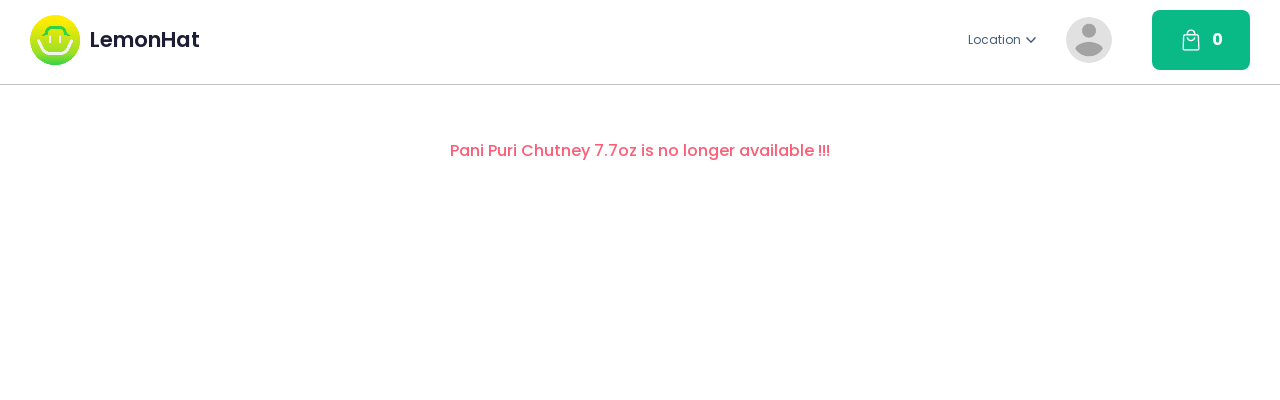

--- FILE ---
content_type: text/html
request_url: https://www.lemonhat.io/item/tatva-foods---indian-grocery/ethnic-foods/pani-puri-chutney-7.7oz/MDBtOWhtZFEwZVZTMzAwMjIzNF9fMDBtOWhtZDUwMEdTMTAwMDAwMF9fbGVtb25oYXQ=
body_size: 1571
content:
<!doctype html>
<html ng-app="lemonHatApp">

<head>
    <meta charset="utf-8">
    <meta http-equiv="X-UA-Compatible" content="IE=edge">
    <meta name="viewport"
        content="width=device-width, height=device-height, initial-scale=1, maximum-scale=1, minimum-scale=1, user-scalable=no">
    <title>LemonHat - One Platform. All You Need.</title>
    <meta name="description" content="One platform connecting users, businesses, wholesalers, and gig workers. From groceries to restaurant supplies—delivered.">
    
    <!-- Open Graph tags -->
    <meta property="og:title" content="LemonHat - One Platform. All You Need.">
    <meta property="og:description" content="One platform connecting users, businesses, wholesalers, and gig workers. From groceries to restaurant supplies—delivered.">
    <!-- <title>{{ngMeta.title}}</title>
    <meta property="og:title"   content={{ngMeta.title}} />
    <meta name="description" content={{ngMeta.description}} />
    <meta property="og:description" content={{ngMeta.description}}/> -->
    <meta name="keywords" content={{ngMeta.keywords}} />
    <meta property="og:keywords" content={{ngMeta.keywords}}/>
    <base href="/">
    <!-- <link href="assets/images/header-logo.png" type="image/png" sizes="16x16"> -->
    <!-- Favicon -->
    <link rel="icon" type="image/png" href="assets/images/header-logo.png">
    <link rel="apple-touch-icon" href="assets/images/header-logo.png">
    <link rel="preload" href="assets/Poppins/Poppins-Medium.ttf" as="font" type="font/ttf" crossorigin>
    <link rel="preload" href="assets/Poppins/Poppins-Bold.ttf" as="font" type="font/ttf" crossorigin>
    <link rel="preload" href="assets/Poppins/Poppins-SemiBold.ttf" as="font" type="font/ttf" crossorigin>
    <link rel="preload" href="assets/Poppins/Poppins-Regular.ttf" as="font" type="font/ttf" crossorigin>
   <link rel="preload" as="style" href="assets/Poppins/Poppins-font.css?v=1764854001345" type="text/css" onload="this.onload=null;this.rel='stylesheet'">
   <link  rel="preload" as="style" href="https://cdnjs.cloudflare.com/ajax/libs/angular-material/1.1.8/angular-material.min.css?v=1764854001345" onload="this.onload=null;this.rel='stylesheet'">
   <link href="https://cdnjs.cloudflare.com/ajax/libs/OwlCarousel2/2.3.4/assets/owl.carousel.min.css?v=1764854001345" rel="stylesheet" type="text/css" />
   <link rel="preload" as="style" href="assets/css/style_newui.css?v=1764854001345" type="text/css"  onload="this.onload=null;this.rel='stylesheet'">
   <link rel="preload" as="style" href="assets/css/style_mq.css?v=1764854001345" type="text/css" onload="this.onload=null;this.rel='stylesheet'">
    <!-- <link rel="stylesheet" href="assets/iconfont/material-icons.css?v=1764854001345"> -->
    <link href="https://cdnjs.cloudflare.com/ajax/libs/OwlCarousel2/2.3.4/assets/owl.theme.default.min.css?v=1764854001345" rel="stylesheet" type="text/css" />
    <script src="js/app/lhJsCheck.js?v=1764854001345" type="text/javascript"></script>
    <div id="lhjserror"></div>
    <script src="js/env/env.js?v=1764854001345" type="text/javascript"></script>
    <!-- <script src="https://cdnjs.cloudflare.com/ajax/libs/jquery/2.1.1/jquery.min.js" type="text/javascript"></script> -->
    <script src="https://cdnjs.cloudflare.com/ajax/libs/jquery/3.7.1/jquery.min.js" integrity="sha512-v2CJ7UaYy4JwqLDIrZUI/4hqeoQieOmAZNXBeQyjo21dadnwR+8ZaIJVT8EE2iyI61OV8e6M8PP2/4hpQINQ/g==" crossorigin="anonymous" referrerpolicy="no-referrer"></script>
    <link rel="stylesheet" href="https://cdn.jsdelivr.net/npm/@splidejs/splide@latest/dist/css/splide.min.css?v=1764854001345">
    <script src="https://cdnjs.cloudflare.com/ajax/libs/angular.js/1.7.5/angular.min.js" type="text/javascript" onerror ="lhJsErrorCheck()"></script>
    <script src="https://cdnjs.cloudflare.com/ajax/libs/angular-route/1.7.5/angular-route.min.js" type="text/javascript" onerror ="lhJsErrorCheck()"></script>
    <script src="https://cdnjs.cloudflare.com/ajax/libs/angular-animate/1.7.5/angular-animate.min.js" onerror ="lhJsErrorCheck()"></script>
    <script src="https://cdnjs.cloudflare.com/ajax/libs/angular-aria/1.7.5/angular-aria.min.js" onerror ="lhJsErrorCheck()"></script>
    <script src="https://cdnjs.cloudflare.com/ajax/libs/angular-material/1.1.8/angular-material.min.js" onerror ="lhJsErrorCheck()"></script>
    <script src="https://cdnjs.cloudflare.com/ajax/libs/angular-sanitize/1.7.5/angular-sanitize.min.js" onerror ="lhJsErrorCheck()"></script>
    <script src="https://cdnjs.cloudflare.com/ajax/libs/angular-websocket/2.0.1/angular-websocket.min.js" onerror ="lhJsErrorCheck()"></script>
    <script type="text/javascript" src="https://cdnjs.cloudflare.com/ajax/libs/OwlCarousel2/2.3.4/owl.carousel.min.js"></script>
</head>

<body >
    <div id="routedContent" class="layout-column" ng-view style="height:100%"></div>
    <script src="customer/customerWebTemplates.js?v=1764854001345" type="text/javascript"></script>
    <!-- <script src="assets/js/custom.js?v=1764854001345" type="text/javascript"></script> -->
    <script src="js/app/webAppModule.js?v=1764854001345" type="text/javascript"></script>
    <script src="js/controllers/webController.js?v=1764854001345" type="text/javascript"></script>
    <script src="js/app/webAppFilters.js?v=1764854001345" type="text/javascript"></script>
    <script src="js/app/webAppDirectives.js?v=1764854001345" type="text/javascript"></script>
    <script src="js/app/webAppComponents.js?v=1764854001345" type="text/javascript"></script>
    <script src="js/app/webAppComponentsCustomer.js?v=1764854001345" type="text/javascript"></script>
    <script src="https://cdn.jsdelivr.net/npm/@splidejs/splide@latest/dist/js/splide.min.js"></script>
    <script src="js/services/qrcode.js?v=1764854001345" type="text/javascript" async></script>
    <script src="js/services/logService.js?v=1764854001345" type="text/javascript"></script>
    <script src="js/services/orderPaymentService.js?v=1764854001345" type="text/javascript"></script>
    <script src="js/services/restApiPayload.js?v=1764854001345" type="text/javascript"></script>
    <script src="js/services/lhMapHelper.js?v=1764854001345" type="text/javascript"></script>
    <script src="js/services/mapService.js?v=1764854001345" type="text/javascript"></script>
    <script src="js/services/webSocketService.js?v=1764854001345" type="text/javascript"></script>
    <script src="customer/scratchService.js?v=1764854001345" type="text/javascript"></script>
    <script src="js/services/lhService.js?v=1764854001345" type="text/javascript"></script>
    <script src="js/services/lhServiceComm.js?v=1764854001345" type="text/javascript"></script>
    <script src="js/services/lhServiceCustomer.js?v=1764854001345" type="text/javascript"></script>
    <script src="js/services/authService.js?v=1764854001345" type="text/javascript"></script>
    <script src="js/services/uiSearchService.js?v=1764854001345" type="text/javascript"></script>
    <script src="https://cdnjs.cloudflare.com/ajax/libs/clipboard.js/2.0.11/clipboard.min.js"></script>
    <script src="https://cdnjs.cloudflare.com/ajax/libs/ngclipboard/2.0.0/ngclipboard.min.js"></script>
    <script src="https://cdnjs.cloudflare.com/ajax/libs/ng-meta/1.0.3/ngMeta.min.js"></script>
    <script type="text/javascript" src="https://cdnjs.cloudflare.com/ajax/libs/quill/1.3.7/quill.min.js"></script>
    <script type="text/javascript" src="https://cdnjs.cloudflare.com/ajax/libs/ng-quill/4.5.3/ng-quill.js"></script>
    <link rel="stylesheet" href="https://cdn.jsdelivr.net/npm/instantsearch.css@7/themes/algolia-min.css?v=1764854001345">
    <script src="https://cdn.jsdelivr.net/npm/instantsearch.js@4.44.0"></script>
    <script src="https://cdnjs.cloudflare.com/ajax/libs/html2pdf.js/0.9.3/html2pdf.bundle.min.js" defer></script>
    <script src="https://unpkg.com/lucide@latest/dist/umd/lucide.js" defer></script>
</body>

</html>

--- FILE ---
content_type: text/html
request_url: https://www.lemonhat.io/customerWebTemplates/item_tmpl.html
body_size: 68870
content:
<nav class="header-top-cont" ng-class="scratchService.LHInfoScreens.includes(path) ? 'border-none': ''"     ng-init="lhResourceGet({isResultPreserved:'yes',resource:'notifications/modifieddate',reqAuth:'true',resourcedata:'LatestNotifTime',newSrc:'true',params:{t:lhGetLocalStorage({'key':'notifyPageLastOpenedTime', 'id': scratchService.lhData.persistent.userId, 'resource':'LatestNotifTime'})},onEntry:[{paramObj:{},funcName:'lhGetNewNotificationsInd'}],type:'restApi',lhContinue:lhGetLocalStorage({'key':'notifyPageLastOpenedTime', 'id': scratchService.lhData.persistent.userId, 'resource':'LatestNotifTime'}) != '1970-01-01T00:00:00.000Z'});lhResourceGet({isResultPreserved:'yes',resource:'user/summary',reqAuth:'true',resourcedata:'userinfo',newSrc:'true',type:'restApi',lhContinue:(path == 'home' || !scratchService.lhData.persistent.resourceData.userinfo.results.length)});lhResourceGet({selection:scratchService.lhData.persistent.resourceData.Payments.selection || [0],resource:'user/payments',reqAuth:'true',resourcedata:'Payments',newSrc:'true',onSuccess:[{paramObj:{'scratchService.lhData.persistent.payment.defaultCardUpdated':'false'},funcName:lhSetter}],onEntry:[{paramObj:{dictKey:'uCSourceID',destObj:'PaymentsDict'},funcName:'TransformResultsToDict'},{paramObj:{dictKey:'uCLastFour',destObj:'PaymentsCardLast4Dict'},funcName:'TransformResultsToDict'}],type:'restApi',lhContinue:(!scratchService.lhData.persistent.resourceData.Payments.results.length)});lhResourceGet({isResultPreserved:'yes',selection:scratchService.lhData.persistent.resourceData.bankacc.selection || [0],resource:'user/payments/bankacc',reqAuth:'true',resourcedata:'bankAcc',newSrc:'true',onEntry:[{paramObj:{dictKey:'pAcLst4',destObj:'PaymentsBankLast4Dict'},funcName:'TransformResultsToDict'}],type:'restApi',lhContinue:(!scratchService.lhData.persistent.resourceData.bankAcc.results.length) && path == 'order'});lhResourceGet({isResultPreserved:'yes',resource:'store/'+scratchService.lhData.persistent.packageDeliveryService.sID,resourcedata:'pdsinfo',newSrc:'true',params:{z:scratchService.lhData.persistent.selectedLocation.Zip},type:'restApi',lhContinue:scratchService.lhData.persistent.packageDeliveryService.sID != '' && (path == 'home' || !scratchService.lhData.persistent.resourceData.pdsinfo.results.length)});lhResourceGet({isResultPreserved:'yes',resource:'store/pricehide',reqAuth:'true',resourcedata:'pricehidestores',newSrc:'true',onEntry:[{paramObj:{dictKey:'sID',destObj:'pHideStores'},funcName:'TransformResultsToDictArray'}],type:'restApi',lhContinue:(path == 'home' || !scratchService.lhData.persistent.resourceData.pricehidestores.results.length)});" compName="headerNew" >
	<div compName="zipcodeComp" >
		<div    ng-if="scratchService.lhData.persistent.widgetParams.current.viewComponent!='viewComp30712'"    ng-init="lhSetter({'scratchService.lhData.persistent.askedUserToEnterZip':true});" compName="dummyvm" >
		</div>
		<div class="zipcodePopUp"   ng-if="scratchService.lhData.persistent.widgetParams.current.editComponent.indexOf('viewComp30713')>-1"  close-popup compName="zipcodePopUp" >
			<div class="zipcodePopUpContent"      ng-init="lhSetter({'scratchService.lhData.persistent.logindata.redirectsignin':false,'enteredZipCode':scratchService.lhData.persistent.selectedLocation.Zip});" compName="zipcodePopUpContent" >
				<div class="zipheader" compName="zipheader" >
					<span class="text-h2 semibold flex" data-value="Choose Location" compName="headerTitle" >
					</span>
					<img loading="lazy" onerror="this.src='assets/user/ICON/Default/item-state5.svg'" src="assets/user/ICON/Close/Close.svg" class="img-24px"      ng-click="lhSetMode({'modes':{'scratchService.lhData.persistent.widgetParams.current.viewComponent':'None','scratchService.lhData.persistent.widgetParams.current.editComponent':[]},lhContinue:!scratchService.lhData.persistent.targetMode});lhSetMode({'modes':scratchService.lhData.persistent.targetMode,lhContinue:scratchService.lhData.persistent.targetMode});" compName="closeLogo" >
				</div>
				<form class="zipbody" compName="zipbody" >
					<span class="ziptext" data-value="ZIP Code" compName="zipText" >
					</span>
					<input type='tel' name="userzipcode" pattern="[0-9]*" maxlength="6" inputmode="numeric" minlength="5" placeholder="Enter your ZIP Code" class="zipfield" ng-model="scratchService.lhData.persistent.volatile.zipcode"    required digitOnly compName="zipField" >
					<div class="actiondiv" compName="actiondiv" >
						<button class="done text-h2" data-value="Done" ng-class="!scratchService.lhData.persistent.volatile.zipcode ? 'opacity-0-5': ''" ng-disabled="!scratchService.lhData.persistent.volatile.zipcode"     ng-click="lhSetter({'scratchService.lhData.persistent.selectedLocation.userZip':scratchService.lhData.persistent.volatile.zipcode,'scratchService.lhData.persistent.storeCards.selection':[],'scratchService.lhData.persistent.selectedLocation.Zip':scratchService.lhData.persistent.volatile.zipcode,'scratchService.lhData.persistent.selectedLocation.nearByStatement':'AND DLC.SZipCode='+scratchService.lhData.persistent.volatile.zipcode,lhContinue:scratchService.lhData.persistent.volatile.zipcode});lhGetLatLngfromZip({zipcode:scratchService.lhData.persistent.volatile.zipcode,lhContinue:scratchService.lhData.persistent.volatile.zipcode,onSuccess:[{paramObj:{lhContinue:scratchService.lhData.persistent.volatile.zipcode && (scratchService.lhData.persistent.pageParams.pageLink == 'stores' || (scratchService.lhData.persistent.userId != 'Guest001' && (scratchService.lhData.persistent.pageParams.pageLink == 'cart' || scratchService.lhData.persistent.pageParams.pageLink == 'bcart')))},funcName:lhReloadRoute}],op:'userzipcodesetup'});lhSelection({query:scratchService.lhData.persistent.resourceData.storeTypeFilter,clear:'all',lhContinue:scratchService.lhData.persistent.volatile.zipcode && scratchService.lhData.persistent.pageParams.pageLink == 'home'});lhResourceGet({isResultPreserved:'yes',resource:'store',resourcedata:'stores',newSrc:'true',onSuccess:[{paramObj:{},funcName:updateSlotdetailsForGuestuser}],params:{z:scratchService.lhData.persistent.selectedLocation.Zip},onEntry:[{paramObj:{dictKey:'sID',destObj:'StoresDict'},funcName:'TransformResultsToDict'},{paramObj:{},funcName:'setNearbyShopIDs'}],type:'restApi',lhContinue:scratchService.lhData.persistent.volatile.zipcode });lhResourceGet({isResultPreserved:'yes',selection:[],resource:'filter/storetypefilter',resourcedata:'storeTypeFilter',type:'restApi',newSrc:'true',onSuccess:[{paramObj:{lhContinue:true},funcName:lhCheckStoreFilters}],resultsFetched:[],params:{z:scratchService.lhData.persistent.selectedLocation.Zip},resultsFetchedCopy:'yes'});lhResourceGet({selection:[],resource:'category',resourcedata:'categoryes',newSrc:'true',params:{z:scratchService.lhData.persistent.selectedLocation.Zip},type:'restApi',lhContinue:scratchService.lhData.persistent.volatile.zipcode  && scratchService.lhData.persistent.pageParams.pageLink == 'home'});lhResourceGet({resource:'store/'+scratchService.lhData.persistent.storeFrontID,resourcedata:'storeinfo',newSrc:'true',params:{z:scratchService.lhData.persistent.selectedLocation.Zip},onEntry:[{paramObj:{},funcName:'lhUpdateDeliveryPickupSlotsNLocations'}],type:'restApi',lhContinue:scratchService.lhData.persistent.volatile.zipcode  && scratchService.lhData.persistent.pageParams.pageLink == 'store'});lhResourceGet({resource:'coupon/usercoupons/'+scratchService.lhData.persistent.selectedLocation.Zip,resourcedata:'coupons',newSrc:'true',params:{z:scratchService.lhData.persistent.selectedLocation.Zip},groups:['ApplicableShopID'],onEntry:[{paramObj:{},funcName:'couponTemplate'}],type:'restApi',lhContinue:scratchService.lhData.persistent.volatile.zipcode && (scratchService.lhData.persistent.pageParams.pageLink == 'misc' || scratchService.lhData.persistent.pageParams.pageLink == 'home')});lhResourceGet({resource:'offer',resourcedata:'Offers',newSrc:'true',params:{z:scratchService.lhData.persistent.selectedLocation.Zip},groups:['Visibility'],type:'restApi',lhContinue:scratchService.lhData.persistent.volatile.zipcode && (scratchService.lhData.persistent.pageParams.pageLink == 'misc' || scratchService.lhData.persistent.pageParams.pageLink == 'home')});lhSetMode({'modes':{'scratchService.lhData.persistent.widgetParams.current.viewComponent':'None','scratchService.lhData.persistent.widgetParams.current.editComponent':[]},lhContinue:!scratchService.lhData.persistent.targetMode});lhSetMode({'modes':scratchService.lhData.persistent.targetMode,lhContinue:scratchService.lhData.persistent.targetMode});lhResourcePut({resource:'user/'+scratchService.lhData.persistent.userId,params:{uZip:scratchService.lhData.persistent.volatile.zipcode},onSuccess:[{paramObj:{'scratchService.lhData.persistent.resourceData.userinfo.results[0].uZip':scratchService.lhData.persistent.volatile.zipcode},funcName:lhSetter}],showSpinner:false,lhContinue:scratchService.lhData.persistent.userId != 'Guest001'});lhSetLocalStorage({selectedLocation:{ 'userZip': scratchService.lhData.persistent.volatile.zipcode, 'Zip': scratchService.lhData.persistent.volatile.zipcode }});" compName="doneButton" >
						</button>
					</div>
				</form>
			</div>
		</div>
	</div>
	<div compName="loginpopupHeaderNew" >
		<div    ng-if="scratchService.lhData.persistent.widgetParams.current.viewComponent!='viewComp30724'"    ng-init="lhSetter({'scratchService.lhData.persistent.logindata.signinView':{'scratchService.lhData.persistent.widgetParams.current.viewComponent':'viewComp30724','scratchService.lhData.persistent.widgetParams.current.editComponent':['viewComp30736']},'scratchService.lhData.persistent.logindata.successView':{'scratchService.lhData.persistent.widgetParams.current.viewComponent':'viewComp30724','scratchService.lhData.persistent.widgetParams.current.editComponent':['viewComp30733']},'scratchService.lhData.persistent.logindata.viewMode':{'scratchService.lhData.persistent.widgetParams.current.viewComponent':'None','scratchService.lhData.persistent.widgetParams.current.editComponent':[]},'scratchService.lhData.persistent.logindata.signinOrderView':{'scratchService.lhData.persistent.widgetParams.current.viewComponent':'viewComp30724','scratchService.lhData.persistent.widgetParams.current.editComponent':['viewComp30726']},'scratchService.lhData.persistent.logindata.errorView':{'scratchService.lhData.persistent.widgetParams.current.viewComponent':'viewComp30724','scratchService.lhData.persistent.widgetParams.current.editComponent':['viewComp30730']},'scratchService.lhData.persistent.logindata.emailaddrView':{'scratchService.lhData.persistent.widgetParams.current.viewComponent':'viewComp30724','scratchService.lhData.persistent.widgetParams.current.editComponent':['viewComp30729']},'scratchService.lhData.persistent.logindata.zipcodePopUp':{'scratchService.lhData.persistent.widgetParams.current.viewComponent':'viewComp30724','scratchService.lhData.persistent.widgetParams.current.editComponent':['viewComp30713']},'scratchService.lhData.persistent.logindata.otpView':{'scratchService.lhData.persistent.widgetParams.current.viewComponent':'viewComp30724','scratchService.lhData.persistent.widgetParams.current.editComponent':['viewComp30725']},'scratchService.lhData.persistent.logindata.countrypopup':false,'scratchService.lhData.persistent.widgetParams.editModes.buttonAlertPopup_em':{'scratchService.lhData.persistent.widgetParams.current.viewComponent':'viewComp30724','scratchService.lhData.persistent.widgetParams.current.editComponent':['viewComp30732']},'scratchService.lhData.persistent.logindata.registerView':{'scratchService.lhData.persistent.widgetParams.current.viewComponent':'viewComp30724','scratchService.lhData.persistent.widgetParams.current.editComponent':['viewComp30735']},'scratchService.lhData.persistent.logindata.upgradeView':{'scratchService.lhData.persistent.widgetParams.current.viewComponent':'viewComp30724','scratchService.lhData.persistent.widgetParams.current.editComponent':['viewComp30740']},'scratchService.lhData.persistent.logindata.guestLoginNavigation':{'scratchService.lhData.persistent.widgetParams.current.viewComponent':'viewComp30724','scratchService.lhData.persistent.widgetParams.current.editComponent':['viewComp30731']},'scratchService.lhData.persistent.logindata.usemylocation':false});lhSetMode({'modes':{'scratchService.lhData.persistent.widgetParams.current.viewComponent':'viewComp30724','scratchService.lhData.persistent.widgetParams.current.editComponent':['viewComp30736']},lhContinue:(scratchService.lhData.persistent.logindata.redirectsignin && scratchService.lhData.persistent.selectedLocation.userZip && !scratchService.LHInfoScreens.includes(path)) || ((path=='checkout' || path == 'bcheckout') && (scratchService.lhData.persistent.userId == 'Guest001')),name:'em_signin_view'});" compName="loginvm" >
		</div>
		<div class="popup-max layout-column confirm-popup z-index-298"   ng-if="scratchService.lhData.persistent.widgetParams.current.editComponent.indexOf('viewComp30725')>-1"   ng-init="lhSetter({'scratchService.lhData.persistent.logindata.otpDigit2':'','scratchService.lhData.persistent.logindata.disableinputs':false,'scratchService.lhData.persistent.logindata.otpDigit4':'','scratchService.lhData.persistent.logindata.otpDigit1':'','scratchService.lhData.persistent.logindata.otpDigit3':'','scratchService.lhData.persistent.phoneEmailComponent.disableinputs':false});" compName="otpViewDiv" >
			<div class="confirm-popup-content medium animate-fadein-div" compName="loginPopupContent" >
				<div class="confirm-popup-header" compName="CloseIconContainer" >
					<div class="confirm-popup-header-title flex" data-value="OTP Verify" compName="otpverify" >
					</div>
					<img loading="lazy" onerror="this.src='assets/user/ICON/Default/item-state5.svg'" src="assets/user/ICON/Close/Close.svg" id="close-popup"      ng-click="lhSetter({'scratchService.lhData.persistent.logindata.disableButton':true,'scratchService.lhData.persistent.logindata.runTimer':false,'scratchService.lhData.persistent.logindata.submitValue':'Verify Mobile Number','scratchService.lhData.persistent.logindata.resendTime':'00:00'});lhSetMode({'modes':{'scratchService.lhData.persistent.widgetParams.current.viewComponent':'viewComp30724','scratchService.lhData.persistent.widgetParams.current.editComponent':['viewComp30736']}});" compName="backButton1" >
				</div>
				<div class="confirm-popup-body flex overflow-scroll login-popup-content padding-top-20px" compName="actionContainerContent" >
					<div class="layout-column layout-align-center-center" compName="subTextDiv" >
						<div class="text-h2 regular" data-value="Please type the verification code" compName="subtext" >
						</div>
						<div class="text-h2 regular" ng-bind="'sent to '+maskEmailPhone(scratchService.lhData.persistent.phoneEmailComponent.email+' (or) '+scratchService.lhData.persistent.phoneEmailComponent.phone) " compName="subtext" >
						</div>
					</div>
					<div class="layout-row layout-align-center-center margin-top-30px width-100p" compName="otpFieldsContainer" >
						<div class="otpbox otpbox-with-border" compName="field1" >
							<input type='tel' minlength="1" max-length="1" id="otpfield0" class="otp-field text-h2 otp-field-border-color" ng-model="scratchService.lhData.persistent.logindata.otpDigit1" model-name="scratchService.lhData.persistent.logindata.otpDigit1" ng-disabled="scratchService.lhData.persistent.logindata.disableinputs"    required digitOnly autofocus otpfields ng-change="lhLoginNewControl({index:0,element:'otptext'});" compName="digit1" >
						</div>
						<div class="otpbox otpbox-with-border margin-left-20px" compName="field2" >
							<input type='tel' minlength="1" max-length="1" id="otpfield1" class="otp-field text-h2 otp-field-border-color" ng-model="scratchService.lhData.persistent.logindata.otpDigit2" model-name="scratchService.lhData.persistent.logindata.otpDigit2" ng-disabled="scratchService.lhData.persistent.logindata.disableinputs"    required digitOnly otpfields ng-change="lhLoginNewControl({index:1,element:'otptext'});" compName="digit2" >
						</div>
						<div class="otpbox otpbox-with-border margin-left-20px" compName="field3" >
							<input type='tel' minlength="1" max-length="1" id="otpfield2" class="otp-field text-h2 otp-field-border-color" ng-model="scratchService.lhData.persistent.logindata.otpDigit3" model-name="scratchService.lhData.persistent.logindata.otpDigit3" ng-disabled="scratchService.lhData.persistent.logindata.disableinputs"    required digitOnly otpfields ng-change="lhLoginNewControl({index:2,element:'otptext'});" compName="digit3" >
						</div>
						<div class="otpbox otpbox-with-border margin-left-20px" compName="field4" >
							<input type='tel' minlength="1" max-length="1" id="otpfield3" class="otp-field text-h2 otp-field-border-color" ng-model="scratchService.lhData.persistent.logindata.otpDigit4" model-name="scratchService.lhData.persistent.logindata.otpDigit4" ng-disabled="scratchService.lhData.persistent.logindata.disableinputs"    required digitOnly otpfields ng-change="lhLoginNewControl({index:3,element:'otptext'});" compName="digit4" >
						</div>
					</div>
					<div class="layout-row layout-align-center-center margin-top-30px width-100p" ng-if="scratchService.lhData.persistent.logindata.loginstate == loginState['INIT']" compName="resendDiv" >
						<div class="text-h2 regular flex-60 text-align-center" ng-if="!scratchService.lhData.persistent.logindata.otpRequest" ng-bind="'Sending OTP request...'" compName="resendText" >
						</div>
						<div class="text-h2 regular flex-60 text-align-center" ng-if="scratchService.lhData.persistent.logindata.otpRequest" ng-bind="'Didn\'t Receive OTP?'" compName="resendText" >
						</div>
						<div id="countDownText" class="text-h2 semibold flex-20 text-align-left" compName="countDownText" >
							<span  ng-bind="scratchService.lhData.persistent.logindata.resendTime" compName="timer" >
							</span>
						</div>
					</div>
					<div class="resend-otp-btn-cont" compName="resentbuttoncont" >
						<span class="text-h2 semibold" ng-if="scratchService.lhData.persistent.logindata.loginstate == loginState['INIT']" ng-bind="'Resend OTP'"     ng-click="authService.lhSendOTP({});" compName="resendButton" >
						</span>
					</div>
				</div>
			</div>
		</div>
		<div class="popup-max confirm-popup timed-popup"   ng-if="scratchService.lhData.persistent.widgetParams.current.editComponent.indexOf('viewComp30726')>-1"  close-popup ng-init="lhStartTimer({delayInSec:8});" compName="em_signin_with_orderlink_view" >
			<div class="confirm-popup-content medium layout-column"      ng-init="" compName="respPopupcont" >
				<div class="confirm-popup-header" compName="CloseIconContainer" >
					<div class="confirm-popup-header-title flex err" data-value="Alert" compName="welcomeHeading" >
					</div>
					<img loading="lazy" onerror="this.src='assets/user/ICON/Default/item-state5.svg'" src="assets/user/ICON/Close/Close.svg" id="close-popup"      ng-click="lhNavigateForward({lhContinue:path != 'home','nextPage':'home'});lhSetMode({'modes':{'scratchService.lhData.persistent.widgetParams.current.viewComponent':'None','scratchService.lhData.persistent.widgetParams.current.editComponent':[]},lhContinue:path == 'home'});lhSetter({'scratchService.lhData.persistent.logindata.orderErr':false});" compName="closeIconImage" >
				</div>
				<div class="flex overflow-scroll confirm-popup-body padding-tb-15px" compName="signinText" >
					<div class="confirm-popup-text err" ng-bind="scratchService.lhData.persistent.logindata.loginText" compName="confirmtext" >
					</div>
				</div>
				<div class="confirm-popup-btns-cont " compName="btnsContainer" >
					<button class="confirm-popup-btn confirm-btn click-on-timer" ng-bind="'Continue'"     ng-click="lhSetter({'scratchService.lhData.persistent.volatile.phoneContext':'signin','scratchService.lhData.persistent.logindata.redirectsignin':false});lhNavigateForward({lhContinue:path != 'home','nextPage':'home'});lhSetMode({'modes':{'scratchService.lhData.persistent.widgetParams.current.viewComponent':'None','scratchService.lhData.persistent.widgetParams.current.editComponent':[]},lhContinue:path == 'home'});" compName="popupBtnContainer" >
					</button>
				</div>
			</div>
		</div>
		<div class="popup-max responsive-popup-max layout-column z-index-400"   ng-if="scratchService.lhData.persistent.widgetParams.current.editComponent.indexOf('viewComp30727')>-1"  close-popup ng-init="lhSetter({'scratchService.lhData.persistent.pageParams.popupName':'Filters','scratchService.lhData.screens.item.queries[-1].prevSelection':scratchService.lhData.screens.item.queries[-1].selection,'scratchService.lhData.persistent.resourceData.storecategory.prevSelection':scratchService.lhData.persistent.resourceData.storecategory.selection,'scratchService.lhData.persistent.filterSearchText':''});" compName="notifEmCont" >
			<div class="responsive-popup-max-content height-100p layout-column" compName="respPopupcont" >
				<div class="popup-header" ng-style="dheaderXpadding" compName="popupHeader" >
					<div class="header-icon-container" id="close-popup"      ng-click="lhSetMode({'modes':{'scratchService.lhData.persistent.widgetParams.current.viewComponent':'None','scratchService.lhData.persistent.widgetParams.current.editComponent':[]}});" compName="back-button" >
						<img loading="lazy" onerror="this.src='assets/user/ICON/Default/item-state5.svg'" src="assets/user/ICON/Close/CloseRoundOutline.svg" class="img-30px" compName="bellicon" >
					</div>
					<div class="flex header-title" data-value="Filters" compName="pagename" >
					</div>
				</div>
				<div class="flex overflow-scroll layout-column" compName="wrapper" >
					<div class="flex overflow-scroll page-lr-padding margin-top-20px padding-bottom-30px" compName="popupContent" >
						<div class="filters-heading-w-clear border-none layout-row layout-align-end-center" compName="filtersheader" >
							<div class="filters-clear" data-value="{{scratchService.lhData.persistent.resetFilterTxt}}" id="cat-clear-filters-btn"      ng-click="triggerClick({clickid:'storefront-clear-filters-btn'});" compName="filtersheader" >
							</div>
						</div>
						<div class="width-100p" compName="storefrontSearchFilters" >
							<div class="filter-list-header" ng-if="scratchService.lhData.screens.item.queries[-1].results.length > 0" ng-class="!scratchService.lhData.persistent.filtersData.collapseSaleFilter ? '' : 'collapsed'"     ng-click="lhSetter({'scratchService.lhData.persistent.filtersData.collapseSaleFilter':!scratchService.lhData.persistent.filtersData.collapseSaleFilter});" compName="OffersHeader" >
								<div class="filter-list-header-name" data-value="Offers" compName="OffersHeader" >
								</div>
								<img loading="lazy" onerror="this.src='assets/user/ICON/Default/item-state5.svg'" src="assets/user/ICON/Arrow/ArrowDown.svg" class="filter-list-header-icn" compName="OffersHeader" >
							</div>
							<div  ng-if="scratchService.lhData.screens.item.queries[-1].results.length > 0 && !scratchService.lhData.persistent.filtersData.collapseSaleFilter" compName="offer" >
								<div class="filter-list" ng-class="(scratchService.lhData.persistent.searchFilters.sale) ? 'selected': '' "   ng-repeat="scratchService_lhData_persistent_filtersData_sale_row in scratchService.lhData.persistent.filtersData.sale "  ng-click="lhSetter({'scratchService.lhData.persistent.searchFilters.sale':scratchService.lhData.persistent.searchFilters.sale ? false:true});applyFilters({sortObj:scratchService.lhData.persistent.searchFilters.sortBy,queryObj:scratchService.lhData.persistent.resourceData.shopCatalog,filterType:'store',lhContinue:!['store'].includes(scratchService.lhData.persistent.pageParams.pageLink)});sFilters({sortObj:scratchService.lhData.persistent.searchFilters.sortBy,queryObj:scratchService.lhData.persistent.resourceData.shopCatalog,filterType:'store',lhContinue:['store'].includes(scratchService.lhData.persistent.pageParams.pageLink)});" compName="brandslist" >
									<img loading="lazy" onerror="this.src='assets/user/ICON/Default/item-state5.svg'" src="assets/user/ICON/Tick/Tick.svg" class="filter-rbutton" compName="categoryName" >
									<div class="filter-list-name" ng-bind="scratchService_lhData_persistent_filtersData_sale_row" compName="categoryName" >
									</div>
								</div>
							</div>
							<div class="filter-list-header padding-top-20px" ng-class="!scratchService.lhData.persistent.filtersData.collapseSortBy ? '' : 'collapsed'"     ng-click="lhSetter({'scratchService.lhData.persistent.filtersData.collapseSortBy':!scratchService.lhData.persistent.filtersData.collapseSortBy});" compName="sortHeader" >
								<div class="filter-list-header-name" data-value="Sort By" compName="sortHeader" >
								</div>
								<img loading="lazy" onerror="this.src='assets/user/ICON/Default/item-state5.svg'" src="assets/user/ICON/Arrow/ArrowDown.svg" class="filter-list-header-icn" compName="sortHeader" >
							</div>
							<div  ng-if="!scratchService.lhData.persistent.filtersData.collapseSortBy" compName="sortlist" >
								<div class="filter-list" ng-class="(scratchService_lhData_persistent_filtersData_sortBy_row.displayName == scratchService.lhData.persistent.searchFilters.sortBy.displayName) ? 'selected': '' "   ng-repeat="scratchService_lhData_persistent_filtersData_sortBy_row in scratchService.lhData.persistent.filtersData.sortBy "  ng-click="lhSetter({'scratchService.lhData.persistent.searchFilters.sortBy':scratchService_lhData_persistent_filtersData_sortBy_row});applyFilters({sortObj:scratchService.lhData.persistent.searchFilters.sortBy,queryObj:scratchService.lhData.persistent.resourceData.shopCatalog,filterType:'store',lhContinue:!['store'].includes(scratchService.lhData.persistent.pageParams.pageLink)});sFilters({sortObj:scratchService.lhData.persistent.searchFilters.sortBy,queryObj:scratchService.lhData.persistent.resourceData.shopCatalog,filterType:'store',lhContinue:['store'].includes(scratchService.lhData.persistent.pageParams.pageLink)});" compName="categorieslist2" >
									<img loading="lazy" onerror="this.src='assets/user/ICON/Default/item-state5.svg'" src="assets/user/ICON/Tick/Tick.svg" class="filter-rbutton" compName="categoryName" >
									<div class="filter-list-name" ng-bind="scratchService_lhData_persistent_filtersData_sortBy_row.displayName" compName="categoryName" >
									</div>
								</div>
							</div>
							<div class="filter-list-header padding-top-20px" ng-if="scratchService.lhData.persistent.filtersData.categories.length > 0 && scratchService.lhData.persistent.filtersData.categories[0]" ng-class="!scratchService.lhData.persistent.filtersData.collapseCategoriesFilter ? '' : 'collapsed'"     ng-click="lhSetter({'scratchService.lhData.persistent.filtersData.collapseCategoriesFilter':!scratchService.lhData.persistent.filtersData.collapseCategoriesFilter});" compName="Categories" >
								<div class="filter-list-header-name" data-value="Categories" compName="CategoriesHeader2" >
								</div>
								<img loading="lazy" onerror="this.src='assets/user/ICON/Default/item-state5.svg'" src="assets/user/ICON/Arrow/ArrowDown.svg" class="filter-list-header-icn" compName="CategoriesHeaderArrow" >
							</div>
							<div  ng-if="!scratchService.lhData.persistent.filtersData.collapseCategoriesFilter && scratchService.lhData.persistent.filtersData.categories.length > 0 && scratchService.lhData.persistent.filtersData.categories[0]" compName="categorieslistContainer2" >
								<div class="filter-list" ng-class="(scratchService_lhData_persistent_filtersData_categories_row == scratchService.lhData.persistent.searchFilters.subCategory)  ? 'selected': '' "   ng-repeat="scratchService_lhData_persistent_filtersData_categories_row in scratchService.lhData.persistent.filtersData.categories | filter: scratchService.lhData.persistent.filterSearchText"  ng-click="lhSetter({'scratchService.lhData.persistent.searchFilters.subCategory':(scratchService_lhData_persistent_filtersData_categories_row == scratchService.lhData.persistent.searchFilters.subCategory) ? '' : scratchService_lhData_persistent_filtersData_categories_row});applyFilters({sortObj:scratchService.lhData.persistent.searchFilters.sortBy,queryObj:scratchService.lhData.persistent.resourceData.shopCatalog,filterType:'store'});" compName="categorieslist3" >
									<img loading="lazy" onerror="this.src='assets/user/ICON/Default/item-state5.svg'" src="assets/user/ICON/Tick/Tick.svg" class="filter-rbutton" compName="categoryName" >
									<div class="filter-list-name" ng-bind="scratchService_lhData_persistent_filtersData_categories_row" compName="categoryName" >
									</div>
								</div>
							</div>
							<div class="filter-list-header padding-top-20px" ng-if="scratchService.lhData.persistent.filtersData.attributes.length > 0" ng-class="!scratchService.lhData.persistent.filtersData.collapseAttributesFilter ? '' : 'collapsed'"     ng-click="lhSetter({'scratchService.lhData.persistent.filtersData.collapseAttributesFilter':!scratchService.lhData.persistent.filtersData.collapseAttributesFilter});" compName="attrsHeader" >
								<div class="filter-list-header-name" data-value="Attributes" compName="attrsHeader" >
								</div>
								<img loading="lazy" onerror="this.src='assets/user/ICON/Default/item-state5.svg'" src="assets/user/ICON/Arrow/ArrowDown.svg" class="filter-list-header-icn" compName="attrsHeader" >
							</div>
							<div  ng-if="!scratchService.lhData.persistent.filtersData.collapseAttributesFilter" compName="attributesfilter" >
								<div class="filter-list" ng-class="(scratchService_lhData_persistent_filtersData_attributes_row == scratchService.lhData.persistent.searchFilters.attributes)  ? 'selected': '' "   ng-repeat="scratchService_lhData_persistent_filtersData_attributes_row in scratchService.lhData.persistent.filtersData.attributes "  ng-click="lhSetter({'scratchService.lhData.persistent.searchFilters.attributes':(scratchService_lhData_persistent_filtersData_attributes_row == scratchService.lhData.persistent.searchFilters.attributes) ? '' : scratchService_lhData_persistent_filtersData_attributes_row});applyFilters({sortObj:scratchService.lhData.persistent.searchFilters.sortBy,queryObj:scratchService.lhData.persistent.resourceData.shopCatalog,filterType:'store'});" compName="getAttributesQrylist4" >
									<img loading="lazy" onerror="this.src='assets/user/ICON/Default/item-state5.svg'" src="assets/user/ICON/Tick/Tick.svg" class="filter-rbutton" compName="categoryName" >
									<div class="filter-list-name" ng-bind="scratchService_lhData_persistent_filtersData_attributes_row" compName="categoryName" >
									</div>
								</div>
							</div>
							<div class="filter-list-header padding-top-20px" ng-if="scratchService.lhData.persistent.filtersData.brands.length > 0 && scratchService.lhData.persistent.filtersData.brands[0]" ng-class="!scratchService.lhData.persistent.filtersData.collapseBrandsFilter ? '' : 'collapsed'"     ng-click="lhSetter({'scratchService.lhData.persistent.filtersData.collapseBrandsFilter':!scratchService.lhData.persistent.filtersData.collapseBrandsFilter});" compName="BrandsContainer1" >
								<div class="filter-list-header-name" data-value="Brands" compName="BrandsHeader1" >
								</div>
								<img loading="lazy" onerror="this.src='assets/user/ICON/Default/item-state5.svg'" src="assets/user/ICON/Arrow/ArrowDown.svg" class="filter-list-header-icn" compName="BrandsHeaderArrow1" >
							</div>
							<div  ng-if="!scratchService.lhData.persistent.filtersData.collapseBrandsFilter && scratchService.lhData.persistent.filtersData.brands.length > 0 && scratchService.lhData.persistent.filtersData.brands[0]" compName="Brandsfilter" >
								<div class="filter-list" ng-class="(scratchService_lhData_persistent_filtersData_brands_row == scratchService.lhData.persistent.searchFilters.brands) ? 'selected': '' "   ng-repeat="scratchService_lhData_persistent_filtersData_brands_row in scratchService.lhData.persistent.filtersData.brands "  ng-click="lhSetter({'scratchService.lhData.persistent.searchFilters.brands':(scratchService_lhData_persistent_filtersData_brands_row == scratchService.lhData.persistent.searchFilters.brands) ? '' : scratchService_lhData_persistent_filtersData_brands_row});applyFilters({sortObj:scratchService.lhData.persistent.searchFilters.sortBy,queryObj:scratchService.lhData.persistent.resourceData.shopCatalog,filterType:'store'});" compName="getbrandsQrylist5" >
									<img loading="lazy" onerror="this.src='assets/user/ICON/Default/item-state5.svg'" src="assets/user/ICON/Tick/Tick.svg" class="filter-rbutton" compName="categoryName" >
									<div class="filter-list-name" ng-bind="scratchService_lhData_persistent_filtersData_brands_row" compName="categoryName" >
									</div>
								</div>
							</div>
						</div>
					</div>
				</div>
			</div>
		</div>
		<div class="popup-max responsive-popup-max responsive-popup-max-full-page height-100p z-index-400 sf-search-popup" ng-style="dheaderXpadding"  ng-if="scratchService.lhData.persistent.widgetParams.current.editComponent.indexOf('viewComp30728')>-1"  close-popup compName="searchSuggestionsMobilePopup" >
			<div class="responsive-popup-max-content height-100p layout-column padding-top-15px" compName="popupContent" >
				<div class="width-100p " compName="storefrontSearchBarComponent" >
					<div class="search-bar-cont skeleton sf-search-bar-wrapper height-100p" ng-if="(path == 'home' && scratchService.lhData.persistent.resourceData.stores.resultsLoaded != 'true')" compName="searchBarSkeleton" >
					</div>
					<div class="search-bar-cont sf-search-bar-wrapper" ng-if="path != 'home' || (path == 'home' && scratchService.lhData.persistent.resourceData.stores.resultsLoaded == 'true')" compName="ShowSearchBar" >
						<div class="lh-search-bar layer-4 position-relative" compName="searchWithFilterIcon" >
							<div class="search-field click-back"      ng-click="lhSelection({query:scratchService.lhData.persistent.resourceData.storecategory,clear:'all'});lhSetter({'scratchService.lhData.persistent.searchService.sfShowSearchResults':true,'scratchService.lhData.persistent.searchService.searchTask':'off',lhContinue:path == 'store'});" compName="searchInputContainer" >
								<button class="sf-search-back-btn" id="close-popup" ng-if="(['store','cat', 'items'].includes(path) && scratchService.lhData.persistent.searchService.sfShowSearchResults==true) || (path == 'home' && (scratchService.lhData.persistent.searchService.showSearchResults==true || scratchService.lhData.persistent.searchService.showSearchSuggestions==true))"    stop-propagation ng-click="lhClearSearchFilters({});lhClearFilters({});lhSetter({'scratchService.lhData.persistent.searchService.globalSearch':'off','scratchService.lhData.persistent.searchService.showSearchSuggestions':false,'scratchService.lhData.persistent.searchService.sfShowSearchResults':false,'scratchService.lhData.persistent.searchService.showSearchResults':false,lhContinue:scratchService.lhData.persistent.searchService.globalSearch != 'on' || (scratchService.lhData.persistent.searchService.globalSearch == 'on' && scratchService.lhData.persistent.searchService.showSearchSuggestions == true),'scratchService.lhData.persistent.searchService.searchText':'','scratchService.lhData.persistent.searchService.searchSuggestions':[]});lhSetter({'scratchService.lhData.persistent.searchService.searchType':''});lhSetter({'scratchService.lhData.persistent.searchService.globalSearch':'off',lhContinue:path == 'home' && scratchService.lhData.persistent.searchService.globalSearch == 'on' && scratchService.lhData.persistent.searchService.showSearchSuggestions == true});lhSetter({'scratchService.lhData.persistent.searchService.showSearchSuggestions':true,'scratchService.lhData.persistent.searchService.showSearchResults':false,lhContinue:path == 'home' && scratchService.lhData.persistent.searchService.globalSearch == 'on' && scratchService.lhData.persistent.searchService.showSearchResults == true});lhSetter({'scratchService.lhData.persistent.pageParams.activeLens':'customerHome','scratchService.lhData.persistent.pageParams.pageName':'home',lhContinue:path == 'store' && scratchService.lhData.persistent.searchService.globalSearch == 'on','scratchService.lhData.persistent.pageParams.pageId':'','scratchService.lhData.persistent.pageParams.pageLink':'home'});lhWebNavigateForward({lhContinue:path == 'store' && scratchService.lhData.persistent.searchService.globalSearch == 'on','nextPage':'home'});lhResourceSearch({resource:'catalogue/ts/',resourcedata:'shopCatalog',OffsetVal:20,OffsetTo:40,params:{searchText:'*',sID:scratchService.lhData.persistent.storeFrontID},lhContinue:false && (path == 'store' && scratchService.lhData.persistent.searchService.globalSearch == 'off')});triggerClick({clickid:'id-reload-sfResults',lhContinue:['store','cat'].includes(path) && scratchService.lhData.persistent.searchService.globalSearch == 'off'});triggerClick({clickid:'id-reload-globalResults',lhContinue:['items'].includes(path)});" compName="searchPopupCloseButton" >
									<img loading="lazy" onerror="this.src='assets/user/ICON/Default/item-state5.svg'" src="assets/user/ICON/Arrow/btn_back_black.svg" class="slide-right" compName="searchPopupClose" >
								</button>
								<button class="search-btn" ng-if="path == 'order' || ((['store','cat', 'items'].includes(path) && scratchService.lhData.persistent.searchService.sfShowSearchResults!=true) || (path == 'home' && scratchService.lhData.persistent.searchService.showSearchSuggestions!=true && scratchService.lhData.persistent.searchService.showSearchResults!=true))"     ng-click="lhMakeElementActive({lhContinue:!scratchService.lhData.persistent.searchService.isKeyboardReturn,elementId:'sf-search-input'});lhSetter({'scratchService.lhData.persistent.searchService.showSearchSuggestions':false,'scratchService.lhData.persistent.searchService.sfShowSearchResults':true,lhContinue:!scratchService.lhData.persistent.searchService.isKeyboardReturn});lhSetMode({'modes': {'scratchService.lhData.persistent.widgetParams.current.viewComponent':'None','scratchService.lhData.persistent.widgetParams.current.editComponent':[]},lhContinue:scratchService.lhData.persistent.searchService.isKeyboardReturn});lhSetter({'scratchService.lhData.persistent.searchService.showSearchSuggestions':false,'scratchService.lhData.persistent.searchService.showSearchResults':true,lhContinue:scratchService.lhData.persistent.searchService.isKeyboardReturn || scratchService.lhData.persistent.searchService.searchText!='','scratchService.lhData.persistent.storeSearchinfo':true,'scratchService.lhData.persistent.storesearchText':scratchService.lhData.persistent.searchService.searchText});lhSetter({lhContinue:(scratchService.lhData.persistent.searchService.isKeyboardReturn || scratchService.lhData.persistent.searchService.searchText!='') && path == 'store','scratchService.lhData.persistent.resourceData.storecategory.OffsetTo':scratchService.lhData.persistent.resourceData.storecategory.results.length});lhSetter({'scratchService.lhData.persistent.searchService.isKeyboardReturn':false,lhContinue:scratchService.lhData.persistent.searchService.isKeyboardReturn || scratchService.lhData.persistent.searchService.searchText!=''});lhClearSearchFilters({});" compName="searchbtn" >
									<img loading="lazy" onerror="this.src='assets/user/ICON/Default/item-state5.svg'" src="assets/user/ICON/Search/SearchBlack.svg" class="animate-fadein-2s-div img-15px" compName="logo" >
								</button>
								<input type='text' autocomplete="off" ng-model-options="{ debounce: 500 }" id="sf-search-input" ng-model="scratchService.lhData.persistent.searchService.searchText" placeholder="{{path == 'home' ? 'Search here anything...' : 'Search items...'}}"   stop-propagation returnkey ng-click="lhRemoveDupes({keys:['pID'],resource:'shopCatalog',lhContinue:path != 'home'});lhMakeElementActive({lhContinue:!scratchService.lhData.persistent.searchService.isKeyboardReturn,elementId:'sf-search-input'});lhSetter({'scratchService.lhData.persistent.searchService.showSearchSuggestions':true,'scratchService.lhData.persistent.searchService.sfShowSearchResults':true,lhContinue:!scratchService.lhData.persistent.searchService.isKeyboardReturn});lhSetter({'scratchService.lhData.persistent.searchService.searchTask':'off',lhContinue:!scratchService.lhData.persistent.searchService.isKeyboardReturn && path == 'store'});lhSetter({'scratchService.lhData.persistent.searchService.showSearchSuggestions':false,lhContinue:scratchService.lhData.persistent.deviceWidth > lhDeviceWidth['DESKTOP'] && scratchService.lhData.persistent.searchService.searchText == ''});lhSetter({lhContinue:(scratchService.lhData.persistent.searchService.isKeyboardReturn || scratchService.lhData.persistent.searchService.searchText!='') && path == 'store','scratchService.lhData.persistent.resourceData.storecategory.OffsetTo':scratchService.lhData.persistent.resourceData.storecategory.results.length});lhSetter({'scratchService.lhData.persistent.searchService.showSearchSuggestions':false,'scratchService.lhData.persistent.searchService.showSearchResults':true,lhContinue:scratchService.lhData.persistent.searchService.isKeyboardReturn && scratchService.lhData.persistent.searchService.searchText!=''});lhSetter({'scratchService.lhData.persistent.searchService.isKeyboardReturn':false,lhContinue:(scratchService.lhData.persistent.searchService.isKeyboardReturn)});" ng-change="lhClearSearchFilters({lhContinue:scratchService.lhData.persistent.searchService.searchText==''});lhClearFilters({lhContinue:scratchService.lhData.persistent.searchService.searchText==''});lhSetter({'scratchService.lhData.persistent.searchService.showSearchSuggestions':true,'scratchService.lhData.persistent.searchService.showSearchResults':false,'scratchService.lhData.persistent.searchService.globalSearch':'on',lhContinue:path == 'home' && scratchService.lhData.persistent.searchService.searchText!=''});lhSetter({'scratchService.lhData.persistent.resourceData.homeShopCatalog.groupedResults':[],'scratchService.lhData.persistent.resourceData.homeShopCatalog.results':[],'scratchService.lhData.persistent.searchService.showSearchResults':false,lhContinue:scratchService.lhData.persistent.searchService.searchText=='','scratchService.lhData.persistent.searchService.searchSuggestions':[]});lhSetter({'scratchService.lhData.persistent.searchService.searchTask':'on','scratchService.lhData.persistent.searchService.userSearchText':scratchService.lhData.persistent.searchService.searchText});triggerClick({clickid:'id-reload-sfResults',lhContinue:['store','cat','order'].includes(path)});triggerClick({clickid:'id-reload-globalResults',lhContinue:['items'].includes(path)});lhResourceGet({resource:'store/search',resourcedata:'searchedStore',newSrc:'true',onSuccess:[{paramObj:{op:'shopCodeSearch'},funcName:lhGetSuggestionsFromSearchResults},{paramObj:{resource:'catalogue/ts/',resourcedata:'homeShopCatalog',onSuccess:[{paramObj:{op:'search'},funcName:lhGetSuggestionsFromSearchResults},{paramObj:{op:'search'},funcName:lhGetFiltersFromSearchResults}],OffsetVal:3,OffsetTo:3,params:{sID:'*',group_by:'sID',searchText:scratchService.lhData.persistent.searchService.searchText},groups:['sID'],action:'searchTextChange'},funcName:lhResourceSearch}],onError:[{paramObj:{resource:'catalogue/ts/',resourcedata:'homeShopCatalog',onSuccess:[{paramObj:{op:'search'},funcName:lhGetSuggestionsFromSearchResults},{paramObj:{op:'search'},funcName:lhGetFiltersFromSearchResults}],OffsetVal:3,OffsetTo:3,params:{searchText:scratchService.lhData.persistent.searchService.searchText,sID:'*'},groups:['sID']},funcName:lhResourceSearch}],params:{q:scratchService.lhData.persistent.searchService.searchText},type:'restApi',lhContinue:path == 'home' && scratchService.lhData.persistent.searchService.searchText!=''});lhSetter({'scratchService.lhData.persistent.searchService.sfShowSearchResults':true,'scratchService.lhData.persistent.searchService.showSearchResults':true,lhContinue:path != 'home'});lhSetter({'scratchService.lhData.persistent.searchService.showSearchSuggestions':true,lhContinue:path == 'home' && scratchService.lhData.persistent.searchService.searchText=='','scratchService.lhData.persistent.searchService.searchSuggestions':[]});lhSetter({lhContinue:scratchService.lhData.persistent.searchService.searchText=='' && path == 'store','scratchService.lhData.persistent.resourceData.storecategory.OffsetTo':6});" compName="searchInputText3" >
								<img loading="lazy" onerror="this.src='assets/user/ICON/Default/item-state5.svg'" src="assets/user/ICON/Close/Close.svg" class="search-clear-icon" id="close-popup" ng-class="scratchService.lhData.persistent.searchService.searchText.length > 0 ? 'display-block' : 'display-none'"     ng-click="lhClearSearchFilters({});lhClearFilters({});lhSetter({'scratchService.lhData.persistent.searchService.showSearchSuggestions':true,'scratchService.lhData.persistent.storeSearchinfo':false,'scratchService.lhData.persistent.searchService.showSearchResults':false,lhContinue:true,'scratchService.lhData.persistent.searchService.searchText':'','scratchService.lhData.persistent.searchService.searchSuggestions':[]});lhSetter({'scratchService.lhData.persistent.searchService.showSearchSuggestions':false,lhContinue:scratchService.lhData.persistent.deviceWidth > lhDeviceWidth['DESKTOP']});lhSetter({'scratchService.lhData.persistent.searchService.sfShowSearchResults':true,'scratchService.lhData.persistent.resourceData.shopCatalog.results':[],'scratchService.lhData.persistent.searchService.globalSearch':'off',lhContinue:['store','cat','order','items'].includes(path),'scratchService.lhData.persistent.resourceData.storecategory.OffsetTo':6});triggerClick({clickid:'id-reload-sfResults',lhContinue:['store','cat','order'].includes(path)});triggerClick({clickid:'id-reload-globalResults',lhContinue:['items'].includes(path)});" compName="searchInputCloseIcon3" >
							</div>
							<div class="search-filter" ng-if="false && scratchService.lhData.persistent.searchService.showSearchResults==true"     ng-click="lhSetMode({'modes':{'scratchService.lhData.persistent.widgetParams.current.viewComponent':'viewComp30724','scratchService.lhData.persistent.widgetParams.current.editComponent':['viewComp30734']},lhContinue:false});" compName="searchfilter" >
								<img loading="lazy" onerror="this.src='assets/user/ICON/Default/item-state5.svg'" src="assets/user/ICON/Filter/FilterBlack.svg" compName="searchInputIcon4" >
							</div>
						</div>
						<div class="search-suggestions-cont overflow-visible animate-fadein-500ms-div storesearch" ng-show="false && (scratchService.lhData.persistent.searchService.showSearchSuggestions==true)" compName="searchsuggestions" >
							<div style="position: absolute;width: 100%;left: 0" class="search-suggestions-list load-more-cs-vertical layer-3" load-more-dynamic-class="load-more-cs-vertical" ng-if="false && scratchService.lhData.persistent.searchService.showSearchSuggestions==true"    on-scroll compName="suggestedList" >
								<div class="search-suggestions-row layout-row layout-align-start-center storesearch"    ng-repeat="scratchService_lhData_persistent_resourceData_searchSuggestions_results_row in scratchService.lhData.persistent.resourceData.searchSuggestions.results "  ng-click="lhResourceSearch({resource:'catalogue/ts/',resourcedata:'shopCatalog',OffsetVal:20,OffsetTo:40,params:{searchText:scratchService_lhData_persistent_resourceData_searchSuggestions_results_row.pName,sID:scratchService.lhData.persistent.storeFrontID},lhContinue:path == 'store'});lhSetter({'scratchService.lhData.persistent.searchService.showSearchSuggestions':false,'scratchService.lhData.persistent.searchFilters.cSubCategory':'','scratchService.lhData.persistent.storesearchText':scratchService_lhData_persistent_resourceData_searchSuggestions_results_row.pName,'scratchService.lhData.persistent.searchFilters.sale':false,'scratchService.lhData.persistent.searchFilters.brands':'','scratchService.lhData.persistent.storeSearchinfo':true,'scratchService.lhData.persistent.searchResultsHeader':scratchService_lhData_persistent_resourceData_searchSuggestions_results_row.pName,'scratchService.lhData.persistent.searchFilters.attributes':'','scratchService.lhData.persistent.searchService.showSearchResults':true,'scratchService.lhData.persistent.searchService.searchText':scratchService_lhData_persistent_resourceData_searchSuggestions_results_row.pName});lhSetter({lhContinue:path == 'store','scratchService.lhData.persistent.resourceData.storecategory.OffsetTo':scratchService.lhData.persistent.resourceData.storecategory.results.length});lhSetMode({'modes': {'scratchService.lhData.persistent.widgetParams.current.viewComponent':'None','scratchService.lhData.persistent.widgetParams.current.editComponent':[]}});" compName="pName" >
									<img loading="lazy" onerror="this.src='assets/user/ICON/Default/item-state5.svg'" class="suggested-item-img" ng-src="{{!scratchService_lhData_persistent_resourceData_searchSuggestions_results_row.pTImg ? 'assets/user/ICON/Default/item-state5.svg' : scratchService_lhData_persistent_resourceData_searchSuggestions_results_row.pTImg}}" compName="suggImage" >
									<div class="flex" compName="rowcol" >
										<div class="suggested-item-name" ng-bind-html="scratchService_lhData_persistent_resourceData_searchSuggestions_results_row.pName | highlight:scratchService.lhData.persistent.searchService.searchText" compName="iname" >
										</div>
										<div class="suggested-item-subname display-none" ng-bind-html="scratchService_lhData_persistent_resourceData_searchSuggestions_results_row.TokenType" compName="searchType" >
										</div>
									</div>
								</div>
								<div class="layout-row layout-align-center-center overflow-visible min-width-12p" id="click-load-more1" ng-if="scratchService.lhData.screens.item.queries[-1].results.length >= scratchService.lhData.screens.item.queries[-1].OffsetVal &&  scratchService.lhData.screens.item.queries[-1].OffsetTo <= scratchService.lhData.screens.item.queries[-1].results.length"     ng-click="lhLoadMore({assignTo:scratchService.lhData.screens.item.queries[-1],increment:scratchService.lhData.screens.item.queries[-1].OffsetVal});" compName="LoadMoreCatagoryContainer" >
								</div>
							</div>
						</div>
						<div style="position: fixed;height: 100%;width: 100%;top: 0;left: 0;background-color: transparent;" ng-if="false && scratchService.lhData.persistent.searchService.showSearchSuggestions==true"     ng-click="lhSetMode({'modes':{'scratchService.lhData.persistent.widgetParams.current.viewComponent':'None','scratchService.lhData.persistent.widgetParams.current.editComponent':[]}});lhSetter({'scratchService.lhData.persistent.searchService.showSearchSuggestions':false});" compName="searchSuggestionClickOutsideClosewrapper" >
						</div>
					</div>
					<div class="layoutRow layout-align-end div-top-margin" ng-if="(path != 'home' && scratchService.lhData.persistent.resourceData.shopCatalog.results.length > 0)" compName="FilterSortCompWrapper" >
						<lh-filter-icon-component filter-display="path == 'order' ? 'popup': undefined" resource-data="path == 'home' ? 'homeShopCatalog': 'shopCatalog' " lh-setter-func="lhSetter(paramObj)" lh-resource-get-func="lhResourceGet(paramObj)" lh-clear-filter-callback-func="lhClearFilterCallback(paramObj)" class="flex height-40px" ng-if="(path != 'home' || (path == 'home' && (scratchService.lhData.persistent.searchService.showSearchResults && scratchService.lhData.persistent.searchService.searchText != ''))) && (path == 'order' || (path != 'order' && scratchService.lhData.persistent.deviceWidth <= lhDeviceWidth['DESKTOP']))" compName="filterIcon" >
						</lh-filter-icon-component>
						<div  ng-if="(path != 'home' && scratchService.lhData.persistent.resourceData.shopCatalog.results.length > 1)" compName="sortComponentWrapper" >
							<lh-sort-component resource="'shopCatalog'" lh-sorting-callback-func="lhSortingCallback(paramObj)" class="" compName="lh-sort-component-sf" >
							</lh-sort-component>
						</div>
					</div>
				</div>
			</div>
		</div>
		<div class="popup-max confirm-popup"   ng-if="scratchService.lhData.persistent.widgetParams.current.editComponent.indexOf('viewComp30729')>-1"  close-popup ng-init="lhSetter({'scratchService.lhData.persistent.phoneEmailComponent.disableinputs':false,'scratchService.lhData.persistent.logindata.disableinputs':false,'scratchService.lhData.persistent.logindata.redirectsignin':true,'scratchService.lhData.persistent.logindata.showErrorMessage':false,'scratchService.lhData.persistent.logindata.disableSigninBtn':false});" compName="emailaddrView" >
			<div class="confirm-popup-content medium animate-fadein-div" compName="emailPopupContent" >
				<div id="close-popup"      ng-click="lhSetMode({'modes':{'scratchService.lhData.persistent.widgetParams.current.viewComponent':'viewComp30724','scratchService.lhData.persistent.widgetParams.current.editComponent':['viewComp30736']}});lhSetter({'scratchService.lhData.persistent.volatile.phoneContext':'signin','scratchService.lhData.persistent.logindata.redirectsignin':false});" compName="closeremailpopupbtn" >
				</div>
				<div class="confirm-popup-header" compName="CloseIconContainer" >
					<div class="text-h1 semibold flex" data-value="Email Address" compName="regsigninHeading" >
					</div>
					<img loading="lazy" onerror="this.src='assets/user/ICON/Default/item-state5.svg'" src="assets/user/ICON/Close/Close.svg" id="close-popup"      ng-click="lhSetMode({'modes':{'scratchService.lhData.persistent.widgetParams.current.viewComponent':'viewComp30724','scratchService.lhData.persistent.widgetParams.current.editComponent':['viewComp30736']}});lhSetter({'scratchService.lhData.persistent.volatile.phoneContext':'signin','scratchService.lhData.persistent.logindata.redirectsignin':false});" compName="closeIconImage" >
				</div>
				<div class="login-error-message-cont" compName="errorMessageCont" >
					<div class="text-h3 err page-lr-padding" ng-if="scratchService.lhData.persistent.logindata.showErrorMessage==true" ng-bind="scratchService.lhData.persistent.logindata.errorMessage" compName="errorMessageCont" >
					</div>
				</div>
				<form name="loginform" class="confirm-popup-body login-popup-content" compName="signinFrom" >
					<div class="form-group" compName="namecont" >
						<div class="form-input-label" data-value="Email Address" compName="namelabel" >
						</div>
						<input type='text' max-length="255" placeholder="Enter your Email" class="form-input-text bordered-input" name="useremail" ng-model="scratchService.lhData.persistent.phoneEmailComponent.email" ng-disabled="scratchService.lhData.persistent.logindata.disableinputs" model-name="scratchService.lhData.persistent.phoneEmailComponent.email"    required stop-propagation compName="phoneOrEmailInput" >
					</div>
					<button class="lh-button insideContainer" ng-disabled="(loginform.$invalid || scratchService.lhData.persistent.logindata.disableSigninBtn) ? true : false"     ng-click="lhSetter({'scratchService.lhData.persistent.guestUser':false,'scratchService.lhData.persistent.logindata.disableSigninBtn':true});authService.lhSendOTP({});" compName="emailenterButton" >
						<span  ng-if="!scratchService.lhData.persistent.logindata.inprogress" ng-bind="'Continue'" compName="buttonTxt" >
						</span>
						<div class="" ng-if="scratchService.lhData.persistent.logindata.inprogress" compName="InprogressContainer" >
							<img loading="lazy" onerror="this.src='assets/user/ICON/Default/item-state5.svg'" class="rotate" ng-src="{{'assets/images/ICON/Loading/MediumWhite.svg'}}" compName="spinnerImage" >
						</div>
					</button>
				</form>
			</div>
		</div>
		<div class="popup-max layout-column"   ng-if="scratchService.lhData.persistent.widgetParams.current.editComponent.indexOf('viewComp30730')>-1" compName="loginSuccessDiv" >
			<div class="bg-err confirm-popup-content layout-column layout-align-center-center flex animate-fadein-div" compName="errorContent" >
				<img loading="lazy" onerror="this.src='assets/user/ICON/Default/item-state5.svg'" class="" id="close-popup" ng-src="{{}}"     ng-click="lhInvokeNativeMethod({Operation:'native-moveappTobg'});" compName="backButton2" >
				<div class="layout-column layout-align-center-center margin-lr-5p padding-top-30p" compName="errorTextDiv" >
					<div class="text-display-small white" ng-bind="'Oops!'" compName="yayText" >
					</div>
					<div class="layout-column layout-align-center-center" compName="subTextDiv" >
						<div class="text-h2 regular white" ng-bind="'There has been some error in'" compName="erroText1" >
						</div>
						<div class="text-h2 regular white" ng-bind="'verfiying your account'" compName="erroText2" >
						</div>
					</div>
				</div>
				<img loading="lazy" onerror="this.src='assets/user/ICON/Default/item-state5.svg'" class="width-100p flex margin-top--35px" ng-src="{{'assets/user/ICON/Login/failed.svg'}}" compName="registerImage" >
				<button class="lh-button white margin-tb-3p width-60p" ng-bind="'Verify Again'"     ng-click="lhSetMode({'modes':{'scratchService.lhData.persistent.widgetParams.current.viewComponent':'viewComp30724','scratchService.lhData.persistent.widgetParams.current.editComponent':['viewComp30725']}});lhLoginNewControl({element:'reenterotp'});" compName="verifyAgainButton" >
				</button>
				<div class="text-h2 regular white margin-bottom-5p" ng-bind="'Not Now'"     ng-click="lhSetter({'scratchService.lhData.persistent.logindata.otpDigit2':'','scratchService.lhData.persistent.logindata.otpDigit3':'','scratchService.lhData.persistent.logindata.otpDigit1':'','scratchService.lhData.persistent.logindata.loginstate':loginState['INIT'],'scratchService.lhData.persistent.logindata.otpDigit4':''});lhSetMode({'modes':{'scratchService.lhData.persistent.widgetParams.current.viewComponent':'viewComp30724','scratchService.lhData.persistent.widgetParams.current.editComponent':['viewComp30736']}});" compName="notnowText" >
				</div>
			</div>
		</div>
		<div class="popup-max confirm-popup"   ng-if="scratchService.lhData.persistent.widgetParams.current.editComponent.indexOf('viewComp30731')>-1"  close-popup compName="LogoutconfirmPopup" >
			<div class="confirm-popup-content layout-column"      ng-init="" compName="respPopupcont" >
				<div class="confirm-popup-header" compName="CloseIconContainer" >
					<div class="confirm-popup-header-title flex" data-value="Welcome to LemonHat" compName="welcomeHeading" >
					</div>
					<img loading="lazy" onerror="this.src='assets/user/ICON/Default/item-state5.svg'" src="assets/user/ICON/Close/Close.svg" id="close-popup"      ng-click="lhSetMode({'modes':{'scratchService.lhData.persistent.widgetParams.current.viewComponent':'None','scratchService.lhData.persistent.widgetParams.current.editComponent':[]}});" compName="closeIconImage" >
				</div>
				<div class="flex overflow-scroll confirm-popup-body padding-top-15px" compName="signinText" >
					<div class="confirm-popup-text padding-zero" ng-bind="'Please provide your Phone Number and Email to checkout and place orders, receive discount coupons and explore more features'" compName="confirmtext" >
					</div>
					<div class="confirm-popup-text" ng-bind="'Are you sure want to continue?'" compName="logintext" >
					</div>
				</div>
				<div class="confirm-popup-btns-cont" compName="btnsContainer" >
					<button class="confirm-popup-btn confirm-btn white" ng-bind="'Cancel'" ng-disabled=""     ng-click="lhSetMode({'modes':{'scratchService.lhData.persistent.widgetParams.current.viewComponent':'None','scratchService.lhData.persistent.widgetParams.current.editComponent':[]}});" compName="popupBtnContainer" >
					</button>
					<button class="confirm-popup-btn confirm-btn" ng-bind="'Yes'" ng-disabled=""     ng-click="lhSetMode({'modes':{'scratchService.lhData.persistent.widgetParams.current.viewComponent':'viewComp30724','scratchService.lhData.persistent.widgetParams.current.editComponent':['viewComp30736']}});" compName="popupBtnContainer" >
					</button>
				</div>
			</div>
		</div>
		<div class="popup-max confirm-popup"   ng-if="scratchService.lhData.persistent.widgetParams.current.editComponent.indexOf('viewComp30732')>-1"  close-popup compName="alertPopupPopup" >
			<div class="confirm-popup-content layout-column"      ng-init="" compName="respPopupcont" >
				<div class="confirm-popup-header" compName="CloseIconContainer" >
					<div class="text-h1 err flex" data-value="Alert !!!" compName="popupHeading" >
					</div>
					<img loading="lazy" onerror="this.src='assets/user/ICON/Default/item-state5.svg'" src="assets/user/ICON/Close/Close.svg" id="close-popup"      ng-click="lhSetMode({'modes':{'scratchService.lhData.persistent.widgetParams.current.viewComponent':'None','scratchService.lhData.persistent.widgetParams.current.editComponent':[]}});" compName="closeIconImage" >
				</div>
				<div class="flex overflow-scroll confirm-popup-body padding-top-15px" compName="cont" >
					<div class="confirm-popup-text err" ng-if="path == 'cart' && ((scratchService.lhData.persistent.resourceData.oosCount.results.oosCount > 0) && (scratchService.lhData.persistent.resourceData.cartCount.results.cCount - scratchService.lhData.persistent.cart.skipItemCount == 0))" ng-bind="'Your cart contains out of stock items only. Please add in-stock items to proceed with checkout.'" compName="alerttext1" >
					</div>
				</div>
				<div class="confirm-popup-btns-cont" compName="btnsContainer" >
					<button class="confirm-popup-btn confirm-btn" ng-bind="'Close'" ng-disabled=""     ng-click="lhSetMode({'modes':{'scratchService.lhData.persistent.widgetParams.current.viewComponent':'None','scratchService.lhData.persistent.widgetParams.current.editComponent':[]}});" compName="popupBtnContainer" >
					</button>
				</div>
			</div>
		</div>
		<div class="popup-max layout-column confirm-popup timed-popup"   ng-if="scratchService.lhData.persistent.widgetParams.current.editComponent.indexOf('viewComp30733')>-1"   ng-init="lhStartTimer({delayInSec:3});" compName="loginSuccessDiv" >
			<div class="background-login-screen confirm-popup-content layout-column layout-align-start-center flex animate-fadein-div" compName="successContent" >
				<div class="layout-column layout-align-center-center margin-lr-5p padding-top-30p" compName="successTextDiv" >
					<div class="text-display-small bold white animate-fadein-div" ng-bind="'Yay!'" compName="yayText" >
					</div>
					<div class="layout-column layout-align-center-center animate-fadein-2s-div" compName="subTextDiv" >
						<div class="text-h2 white" ng-bind="'You have been'" compName="subtext1" >
						</div>
						<div class="text-h2 white" ng-bind="'successfully authenticated'" compName="subtext2" >
						</div>
					</div>
				</div>
				<img loading="lazy" onerror="this.src='assets/user/ICON/Default/item-state5.svg'" class="width-100p margin-top-50px click-on-timer" ng-src="{{'assets/user/ICON/Login/success1.svg'}}"     ng-click="lhSetter({'scratchService.lhData.persistent.logindata.loginstate':loginState['PHONEVERIFIED'],'scratchService.lhData.persistent.logindata.submitValue':'Continue'});lhSpinner({text:'LemonHat welcomes you to an amazing shopping experience',lhContinue:!scratchService.lhData.persistent.logindata.isNewUser,op:'start'});lhFinishLogin({});" compName="registerImage" >
			</div>
		</div>
		<div class="popup-max responsive-popup-max responsive-popup-max-full-page height-100p showInMobile z-index-400"   ng-if="scratchService.lhData.persistent.widgetParams.current.editComponent.indexOf('viewComp30734')>-1"  close-popup compName="notifEmCont" >
			<lh-filter-display-component lh-selection-func="lhSelection(paramObj)" lh-array-func="lhArray(paramObj)" class="responsive-popup-max-content height-100p layout-column" lh-setter-func="lhSetter(paramObj)" compName="filterdisplayComponent" >
			</lh-filter-display-component>
		</div>
		<div class="popup-max confirm-popup"   ng-if="scratchService.lhData.persistent.widgetParams.current.editComponent.indexOf('viewComp30735')>-1"  close-popup ng-init="lhInitLogin({});lhSetter({'scratchService.lhData.persistent.logindata.disableinputs':false,'scratchService.lhData.persistent.logindata.disableRegisterBtn':false,'scratchService.lhData.persistent.logindata.redirectsignin':true,'scratchService.lhData.persistent.logindata.showErrorMessage':false,'scratchService.lhData.persistent.phoneEmailComponent.disableinputs':false});" compName="locationacessem" >
			<div class="confirm-popup-content max-height-95p medium animate-fadein-div layout-column" compName="loginPopupContent" >
				<div class="confirm-popup-header" compName="CloseIconContainer" >
					<div class="text-h1 semibold flex" data-value="Welcome to LemonHat" compName="regsigninHeading" >
					</div>
					<img loading="lazy" onerror="this.src='assets/user/ICON/Default/item-state5.svg'" src="assets/user/ICON/Close/Close.svg" id="close-popup"      ng-click="lhSetMode({'modes':{'scratchService.lhData.persistent.widgetParams.current.viewComponent':'None','scratchService.lhData.persistent.widgetParams.current.editComponent':[]}});lhSetter({'scratchService.lhData.persistent.logindata.redirectsignin':false});" compName="closeIconImage" >
				</div>
				<div class="flex overflow-scroll padding-bottom-20px" compName="popupcont" >
					<div id="close-popup"      ng-click="lhSetter({'scratchService.lhData.persistent.logindata.redirectsignin':false});lhSetMode({'modes':{'scratchService.lhData.persistent.widgetParams.current.viewComponent':'None','scratchService.lhData.persistent.widgetParams.current.editComponent':[]}});" compName="closepopupbtn" >
					</div>
					<div class="login-error-message-cont" ng-if="scratchService.lhData.persistent.logindata.showErrorMessage==true" compName="errorMessageCont" >
						<div class="text-h3 err page-lr-padding" ng-if="scratchService.lhData.persistent.logindata.showErrorMessage==true" ng-bind="scratchService.lhData.persistent.logindata.errorMessage" compName="errorMessageCont" >
						</div>
					</div>
					<form name="registerform" class="confirm-popup-body login-popup-content padding-bottom-10px" compName="signupFrom" >
						<div class="form-group" id="name" compName="namecont" >
							<div class="form-input-label" data-value="Full Name" compName="namelabel" >
							</div>
							<input type='text' minlength="1" maxlength="25" placeholder="Enter First & Last Name" class="form-input-text bordered-input" name="username" ng-model="scratchService.lhData.persistent.logindata.name" ng-disabled="scratchService.lhData.persistent.logindata.disableinputs"    required autofocus ng-change="lhLoginNewControl({element:'nametext'});" compName="userNameInput" >
						</div>
						<div class="form-group" id="phone" compName="phonecont" >
							<div class="form-input-label" data-value="Phone Number" compName="phonelabel" >
							</div>
							<div class="layout-row layout-align-start-center" compName="userMobileNumberDiv" >
								<div class="layout-row layout-align-start-center form-input-text bordered-input margin-right-10px padding-lr-10px"      ng-click="lhSetter({'scratchService.lhData.persistent.volatile.phoneContext':'register','scratchService.lhData.persistent.logindata.countrypopup':true});lhSetMode({'modes':{'scratchService.lhData.persistent.widgetParams.current.viewComponent':'viewComp30724','scratchService.lhData.persistent.widgetParams.current.editComponent':['viewComp30735','viewComp30737']}});" compName="CountryInfo" >
									<img loading="lazy" onerror="this.src='assets/user/ICON/Default/item-state5.svg'"  ng-if="scratchService.lhData.persistent.phoneEmailComponent.selectedCountry.flag != ''" ng-src="{{scratchService.lhData.persistent.phoneEmailComponent.selectedCountry.flag}}" ng-class="scratchService.lhData.persistent.phoneEmailComponent.selectedCountry.flag != '' ? 'padding-right-5px' : ''" compName="flag" >
									<span class="text-h2" ng-bind="'('+(scratchService.lhData.persistent.phoneEmailComponent.selectedCountry.CountryID)+')'" compName="countryName" >
									</span>
									<span class="text-h2 medium padding-right-10px" ng-bind="' +'+scratchService.lhData.persistent.phoneEmailComponent.selectedCountry.CountryCode" compName="countryCodeInput" >
									</span>
								</div>
								<input type='tel' max-length="14" placeholder="Enter Mobile Number" class="flex form-input-text bordered-input lhinput" name="userphone" ng-model="scratchService.lhData.persistent.phoneEmailComponent.phone" model-name="scratchService.lhData.persistent.phoneEmailComponent.phone" ng-disabled="scratchService.lhData.persistent.logindata.disableinputs"    required digitOnly ng-change="lhLoginNewControl({element:'phonetext'});" compName="mobileNumberInput" >
							</div>
						</div>
						<div class="form-group" id="email" compName="email" >
							<div class="form-input-label" data-value="Email" compName="emaillabel" >
							</div>
							<input type='email' max-length="255" placeholder="Enter Email Address" class="form-input-text bordered-input" name="useremail" ng-model="scratchService.lhData.persistent.phoneEmailComponent.email" model-name="scratchService.lhData.persistent.phoneEmailComponent.email" ng-disabled="scratchService.lhData.persistent.logindata.disableinputs"    required compName="emailinput" >
						</div>
						<div class="form-group" id="zip" ng-if="!scratchService.lhData.persistent.selectedLocation.userZip || scratchService.lhData.persistent.selectedLocation.userZip == ''" compName="zipcont" >
							<div class="form-input-label" data-value="ZIP Code" compName="ziplabel" >
							</div>
							<input type='tel' name="userzipcode" pattern="[0-9]*" maxlength="6" inputmode="numeric" minlength="5" placeholder="Enter your ZIP Code" class="form-input-text bordered-input" ng-model="scratchService.lhData.persistent.logindata.zipcode" ng-disabled="scratchService.lhData.persistent.logindata.disableinputs"    required digitOnly ng-change="lhLoginNewControl({element:'zipcode'});" compName="ZipInput" >
						</div>
						<button class="lh-button insideContainer" ng-disabled="(!scratchService.lhData.persistent.volatile.smsAllowed || registerform.$invalid || scratchService.lhData.persistent.logindata.disableRegisterBtn) ? true : false"     ng-click="lhSetter({'scratchService.lhData.persistent.guestUser':false,'scratchService.lhData.persistent.logindata.disableRegisterBtn':true});authService.lhRegisterUser({});" compName="signinButton" >
							<span  ng-if="!scratchService.lhData.persistent.logindata.inprogress" ng-bind="'Continue'" compName="buttonTxt" >
							</span>
							<div class="" ng-if="scratchService.lhData.persistent.logindata.inprogress" compName="InprogressContainer" >
								<img loading="lazy" onerror="this.src='assets/user/ICON/Default/item-state5.svg'" class="rotate" ng-src="{{'assets/images/ICON/Loading/MediumWhite.svg'}}" compName="spinnerImage" >
							</div>
						</button>
						<div id="termsID" class="padding-tb-15px" compName="userTermsDiv" >
							<span class="text-h3 regular" ng-bind="'By continuing, you will agree to LemonHat\'s'" compName="userTermsHeader" >
							</span>
							<a class="text-h3 highlighted" ng-bind="' Terms'"     ng-click="lhStackPush({});lhSetMode({'modes':{'scratchService.lhData.persistent.widgetParams.current.viewComponent':'None','scratchService.lhData.persistent.widgetParams.current.editComponent':[]}});lhSetter({'scratchService.lhData.persistent.pageParams.pageContext':'','scratchService.lhData.persistent.pageParams.pageName':'Terms','scratchService.lhData.persistent.pageParams.pageLink':'LemonhatTnc'});lhNavigateForward({'nextPage':'LemonhatTnc'});" compName="Terms" >
							</a>
							<span class="text-h3 padding-lr-2px" ng-bind="' and '" compName="andText" >
							</span>
							<a class="text-h3 highlighted" ng-bind="'Privacy Policy'"     ng-click="lhStackPush({});lhSetter({'scratchService.lhData.persistent.pageParams.pageContext':'','scratchService.lhData.persistent.pageParams.pageName':'Privacy Policy','scratchService.lhData.persistent.pageParams.pageLink':'PrivacyPolicy'});lhNavigateForward({'nextPage':'PrivacyPolicy'});" compName="PrivacyPolicy" >
							</a>
							<span class="text-h3" ng-bind="'.'" compName="andText" >
							</span>
						</div>
						<div class="layout-row line-height-22px div-bottom-padding" ng-class="scratchService.lhData.persistent.deviceWidth < lhDeviceWidth['TABLET'] ? 'layout-align-start-start': 'layout-align-start-center'" compName="smsCheckDiv" >
							<md-checkbox class="lh-checkbox sm width-16px" ng-model="scratchService.lhData.persistent.volatile.smsAllowed" aria-label="smsAllowed" ng-checked="scratchService.lhData.persistent.volatile.smsAllowed"    stop-propagation compName="smsCheckbox" >
							</md-checkbox>
							<div class="text-h3 regular padding-left-5px" ng-bind="'By continuing, you will agree to receive OTP messages via SMS.'" compName="smsTxt" >
							</div>
						</div>
						<div class="flex-container padding-unset border-top-light padding-top-16px" ng-if="!scratchService.lhData.persistent.logindata.orderErr" compName="partnerLinkComponent" >
							<div class=" layout-row layout-align-start-center" compName="LHLogocontainer" >
								<img loading="lazy" onerror="this.src='assets/user/ICON/Default/item-state5.svg'" src="assets/user/ICON/Logo/AppLogo.png" class="retailer-login-logo signin" compName="svgContainer_oval_big" >
								<div class="text-h1 semibold padding-left-10px" ng-bind="'LemonHat Business'" compName="lhText" >
								</div>
							</div>
							<div class="text-h3 regular" ng-bind="'Need Delivery for your Business?'" compName="partnerText1" >
							</div>
							<div class="layout-row div-bottom-padding layout-align-start-center" compName="partnerText2" >
								<div class="text-h3 regular" ng-bind="'Register here!'" compName="partnerText3" >
								</div>
								<div class="text-h2 semibold highlighted padding-left-15px" ng-bind="'Partner with Us'"     ng-click="lhStackPush({});lhSetter({'scratchService.lhData.persistent.storeFilters.shopFilter':'','scratchService.lhData.persistent.pageParams.pageName':'Partner with Us','scratchService.lhData.persistent.pageParams.pageLink':'subscribe'});lhNavigateForward({'nextPage':'subscribe'});" compName="partnerText3" >
								</div>
							</div>
						</div>
					</form>
					<div class="text-align-center" compName="signinbtn" >
						<span class="text-h2 highlighted" ng-bind="Already have an account? Sign in" ng-if="false"     ng-click="lhSetMode({'modes':{'scratchService.lhData.persistent.widgetParams.current.viewComponent':'viewComp30724','scratchService.lhData.persistent.widgetParams.current.editComponent':['viewComp30736']}});" compName="signintext" >
						</span>
					</div>
				</div>
			</div>
		</div>
		<div class="popup-max confirm-popup"   ng-if="scratchService.lhData.persistent.widgetParams.current.editComponent.indexOf('viewComp30736')>-1"  close-popup ng-init="lhInitLogin({});lhSetter({'scratchService.lhData.persistent.phoneEmailComponent.phone':'','scratchService.lhData.persistent.logindata.name':'','scratchService.lhData.persistent.logindata.showErrorMessage':false,'scratchService.lhData.persistent.logindata.zipcode':'','scratchService.lhData.persistent.logindata.disableinputs':false,'scratchService.lhData.persistent.logindata.inputType':'phone','scratchService.lhData.persistent.logindata.phoneemail':'','scratchService.lhData.persistent.volatile.phoneContext':'signin','scratchService.lhData.persistent.logindata.disableSigninBtn':false,'scratchService.lhData.persistent.phoneEmailComponent.email':'','scratchService.lhData.persistent.widgetParams.editModes.signinCountyCode_em':{'scratchService.lhData.persistent.widgetParams.current.viewComponent':'viewComp30724','scratchService.lhData.persistent.widgetParams.current.editComponent':['viewComp30736','viewComp30737']},'scratchService.lhData.persistent.logindata.redirectsignin':true,'scratchService.lhData.persistent.phoneEmailComponent.disableinputs':false});" compName="locationacessem" >
			<div class="confirm-popup-content medium animate-fadein-div layout-column" compName="loginPopupContent" >
				<div id="close-popup"      ng-click="lhSetMode({'modes':{'scratchService.lhData.persistent.widgetParams.current.viewComponent':'None','scratchService.lhData.persistent.widgetParams.current.editComponent':[]},lhContinue:!scratchService.lhData.persistent.logindata.orderErr});lhNavigateForward({lhContinue:scratchService.lhData.persistent.logindata.orderErr,'nextPage':'home'});lhSetter({'scratchService.lhData.persistent.logindata.redirectsignin':false,'scratchService.lhData.persistent.logindata.orderErr':false});" compName="closeregisterpopupbtn" >
				</div>
				<div class="confirm-popup-header" compName="CloseIconContainer" >
					<div class="text-h1 semibold flex" data-value="Welcome to LemonHat" compName="regsigninHeading" >
					</div>
					<img loading="lazy" onerror="this.src='assets/user/ICON/Default/item-state5.svg'" src="assets/user/ICON/Close/Close.svg" id="close-popup"      ng-click="lhSetMode({'modes':{'scratchService.lhData.persistent.widgetParams.current.viewComponent':'None','scratchService.lhData.persistent.widgetParams.current.editComponent':[]},lhContinue:!scratchService.lhData.persistent.logindata.orderErr});lhNavigateForward({lhContinue:scratchService.lhData.persistent.logindata.orderErr,'nextPage':'home'});lhSetter({'scratchService.lhData.persistent.logindata.redirectsignin':false,'scratchService.lhData.persistent.logindata.orderErr':false});" compName="closeIconImage" >
				</div>
				<div class="flex overflow-scroll padding-bottom-20px" compName="signinForm" >
					<div class="login-error-message-cont" ng-if="scratchService.lhData.persistent.logindata.showErrorMessage==true" compName="errorMessageCont" >
						<div class="text-h3 err page-lr-padding" ng-if="scratchService.lhData.persistent.logindata.showErrorMessage==true" ng-bind="scratchService.lhData.persistent.logindata.errorMessage" compName="errorMessageCont1" >
						</div>
					</div>
					<form name="loginform" class="confirm-popup-body login-popup-content padding-bottom-0p" compName="signinFrom" >
						<div class="form-group" compName="namecont" >
							<div class="text-h3 regular" ng-bind="scratchService.lhData.persistent.logindata.orderErr ? scratchService.lhData.persistent.logindata.loginText : scratchService.lhData.persistent.logindata.defaultLoginText" ng-class="scratchService.lhData.persistent.logindata.orderErr ? 'err' : ''" compName="EnterText" >
							</div>
							<lh-phone-email-component lh-set-mode-func="lhSetMode(paramObj)" class="" lh-setter-func="lhSetter(paramObj)" compName="phoneOrEmailInput" >
							</lh-phone-email-component>
						</div>
						<button class="lh-button insideContainer" ng-disabled="(!scratchService.lhData.persistent.volatile.smsAllowed || loginform.$invalid || scratchService.lhData.persistent.logindata.disableSigninBtn) ? true : false"     ng-click="lhSetter({'scratchService.lhData.persistent.guestUser':false,'scratchService.lhData.persistent.logindata.disableSigninBtn':true});authService.lhSigninUser({});" compName="signinButton" >
							<span  ng-if="!scratchService.lhData.persistent.logindata.inprogress" ng-bind="'Continue'" compName="buttonTxt" >
							</span>
							<div class="" ng-if="scratchService.lhData.persistent.logindata.inprogress" compName="InprogressContainer" >
								<img loading="lazy" onerror="this.src='assets/user/ICON/Default/item-state5.svg'" class="rotate" ng-src="{{'assets/images/ICON/Loading/MediumWhite.svg'}}" compName="spinnerImage" >
							</div>
						</button>
						<div id="termsID" class="padding-tb-15px" compName="userTermsDiv" >
							<span class="text-h3 regular" ng-bind="'By continuing, you will agree to LemonHat\'s '" compName="userTermsHeader" >
							</span>
							<a class="text-h3 highlighted" ng-bind="'Terms'"     ng-click="lhStackPush({});lhSetter({'scratchService.lhData.persistent.pageParams.pageContext':'','scratchService.lhData.persistent.pageParams.pageName':'Terms','scratchService.lhData.persistent.pageParams.pageLink':'LemonhatTnc'});lhNavigateForward({'nextPage':'LemonhatTnc'});" compName="Terms" >
							</a>
							<span class="text-h3 padding-lr-2px" ng-bind="' and '" compName="andText" >
							</span>
							<a class="text-h3 highlighted" ng-bind="'Privacy Policy'"     ng-click="lhStackPush({});lhSetter({'scratchService.lhData.persistent.pageParams.pageContext':'','scratchService.lhData.persistent.pageParams.pageName':'Privacy Policy','scratchService.lhData.persistent.pageParams.pageLink':'PrivacyPolicy'});lhNavigateForward({'nextPage':'PrivacyPolicy'});" compName="PrivacyPolicy" >
							</a>
							<span class="text-h3" ng-bind="'.'" compName="andText" >
							</span>
						</div>
						<div class="padding-bottom-15px layout-row line-height-22px" ng-class="scratchService.lhData.persistent.deviceWidth < lhDeviceWidth['TABLET'] ? 'layout-align-start-start': 'layout-align-start-center'" compName="smsCheckDiv" >
							<md-checkbox class="lh-checkbox sm width-16px" ng-model="scratchService.lhData.persistent.volatile.smsAllowed" aria-label="smsAllowed" ng-checked="scratchService.lhData.persistent.volatile.smsAllowed"    stop-propagation compName="smsCheckbox" >
							</md-checkbox>
							<div class="text-h3 regular padding-left-5px" ng-bind="'By continuing, you will agree to receive OTP messages via SMS.'" compName="smsTxt" >
							</div>
						</div>
						<div class="flex-container padding-unset border-top-light padding-top-16px" ng-if="!scratchService.lhData.persistent.logindata.orderErr" compName="partnerLinkComponent" >
							<div class=" layout-row layout-align-start-center" compName="LHLogocontainer" >
								<img loading="lazy" onerror="this.src='assets/user/ICON/Default/item-state5.svg'" src="assets/user/ICON/Logo/AppLogo.png" class="retailer-login-logo signin" compName="svgContainer_oval_big" >
								<div class="text-h1 semibold padding-left-10px" ng-bind="'LemonHat Business'" compName="lhText" >
								</div>
							</div>
							<div class="text-h3 regular" ng-bind="'Need Delivery for your Business?'" compName="partnerText1" >
							</div>
							<div class="layout-row div-bottom-padding layout-align-start-center" compName="partnerText2" >
								<div class="text-h3 regular" ng-bind="'Register here!'" compName="partnerText3" >
								</div>
								<div class="text-h2 semibold highlighted padding-left-15px" ng-bind="'Partner with Us'"     ng-click="lhStackPush({});lhSetter({'scratchService.lhData.persistent.storeFilters.shopFilter':'','scratchService.lhData.persistent.pageParams.pageName':'Partner with Us','scratchService.lhData.persistent.pageParams.pageLink':'subscribe'});lhNavigateForward({'nextPage':'subscribe'});" compName="partnerText3" >
								</div>
							</div>
						</div>
					</form>
					<div class="text-align-center" compName="signupbtn" >
						<span class="text-h2 highlighted" ng-bind="New User? Register here" ng-if="false" compName="signuptext" >
						</span>
					</div>
				</div>
			</div>
		</div>
		<div class="popup-max confirm-popup z-index-401"   ng-if="scratchService.lhData.persistent.widgetParams.current.editComponent.indexOf('viewComp30737')>-1" compName="countryCodePopup" >
			<div class="confirm-popup-content layout-column country-selector-popup animate-fadein-div"     stop-propagation compName="popupContent" >
				<div class="confirm-popup-header" compName="CloseIconContainer" >
					<div class="text-h1 semibold flex" data-value="Country Code" compName="CCHeading" >
					</div>
					<img loading="lazy" onerror="this.src='assets/user/ICON/Default/item-state5.svg'" src="assets/user/ICON/Close/Close.svg" id="close-popup"      ng-click="lhSetMode({'modes':{'scratchService.lhData.persistent.widgetParams.current.viewComponent':'viewComp30724','scratchService.lhData.persistent.widgetParams.current.editComponent':['viewComp30735']},lhContinue:scratchService.lhData.persistent.volatile.phoneContext == 'register'});lhSetMode({'modes':{'scratchService.lhData.persistent.widgetParams.current.viewComponent':'viewComp30724','scratchService.lhData.persistent.widgetParams.current.editComponent':['viewComp30736']},lhContinue:scratchService.lhData.persistent.volatile.phoneContext == 'signin'});lhSetMode({'modes':{'scratchService.lhData.persistent.widgetParams.current.viewComponent':'None','scratchService.lhData.persistent.widgetParams.current.editComponent':[]},lhContinue:scratchService.lhData.persistent.volatile.phoneContext == 'subscribe'});lhSetMode({'modes':{'scratchService.lhData.persistent.widgetParams.current.viewComponent':'None','scratchService.lhData.persistent.widgetParams.current.editComponent':[]},lhContinue:scratchService.lhData.persistent.volatile.phoneContext == 'addressPhone' || scratchService.lhData.persistent.pageParams.activeLens == 'Profile'});lhSetMode({'modes':scratchService.lhData.persistent.account.targetmode,lhContinue:scratchService.lhData.persistent.addressCaptureContext == 'userUpdateAddress'});lhSetMode({'modes':scratchService.lhData.persistent.targetMode,lhContinue:scratchService.lhData.persistent.volatile.phoneContext == 'packageDeliveryService'});lhSetter({'scratchService.lhData.persistent.logindata.searchText':''});" compName="closeIconImage" >
				</div>
				<div class="confirm-popup-body flex layout-column" compName="actionContainerContent" >
					<div compName="searchContainer" >
						<div class="form-input-label margin-top-15px display-none" data-value="Select country" compName="selectCountryText" >
						</div>
						<div class="lh-search-bar margin-top-15px margin-bottom-15px" compName="searchBar" >
							<div class="search-field" compName="searchInputContainer" >
								<input type='text' placeholder="Search Country Code" ng-model="scratchService.lhData.persistent.logindata.searchText" compName="searchInputText" >
								<img loading="lazy" onerror="this.src='assets/user/ICON/Default/item-state5.svg'" src="assets/user/ICON/Close/Close.svg" class="search-clear-icon" ng-class="scratchService.lhData.persistent.logindata.searchText.length > 0 ? 'display-block' : 'display-none'"     ng-click="lhSetter({'scratchService.lhData.persistent.logindata.searchText':''});" compName="searchInputIconCountrycode" >
							</div>
						</div>
					</div>
					<div class="flex padding-bottom-15px oveflow-scroll" compName="countrylist" >
						<div class="selector-card-text layout-row layout-align-center-center padding-top-5px page-lr-padding" ng-class="scratchService.lhData.persistent.phoneEmailComponent.countrycode==scratchService_lhData_persistent_phoneEmailComponent_countryCodeList_row.CountryCode ? 'selected' : ''"   ng-repeat="scratchService_lhData_persistent_phoneEmailComponent_countryCodeList_row in scratchService.lhData.persistent.phoneEmailComponent.countryCodeList | filter : scratchService.lhData.persistent.logindata.searchText"  ng-click="lhSetter({'scratchService.lhData.persistent.phoneEmailComponent.selectedCountry':scratchService_lhData_persistent_phoneEmailComponent_countryCodeList_row,'scratchService.lhData.persistent.logindata.currency':scratchService_lhData_persistent_phoneEmailComponent_countryCodeList_row.Currency,'scratchService.lhData.persistent.phoneEmailComponent.countrycode':scratchService_lhData_persistent_phoneEmailComponent_countryCodeList_row.CountryCode});lhSetter({'scratchService.lhData.persistent.logindata.selectedCountry':scratchService_lhData_persistent_phoneEmailComponent_countryCodeList_row,'scratchService.lhData.persistent.logindata.countrycode':scratchService_lhData_persistent_phoneEmailComponent_countryCodeList_row.CountryCode,lhContinue:scratchService.lhData.persistent.addressCaptureContext == 'userUpdateAddress','scratchService.lhData.persistent.logindata.currency':scratchService_lhData_persistent_phoneEmailComponent_countryCodeList_row.Currency});lhSetMode({'modes':{'scratchService.lhData.persistent.widgetParams.current.viewComponent':'viewComp30724','scratchService.lhData.persistent.widgetParams.current.editComponent':['viewComp30735']},lhContinue:scratchService.lhData.persistent.volatile.phoneContext == 'register'});lhSetMode({'modes':{'scratchService.lhData.persistent.widgetParams.current.viewComponent':'None','scratchService.lhData.persistent.widgetParams.current.editComponent':[]},lhContinue:scratchService.lhData.persistent.volatile.phoneContext == 'subscribe' || scratchService.lhData.persistent.volatile.phoneContext == 'packageDeliveryService' || scratchService.lhData.persistent.addressCaptureContext == 'userAddAddress'});lhSetMode({'modes':{'scratchService.lhData.persistent.widgetParams.current.viewComponent':'viewComp30724','scratchService.lhData.persistent.widgetParams.current.editComponent':['viewComp30736']},lhContinue:scratchService.lhData.persistent.volatile.phoneContext == 'signin'});lhSetMode({'modes':scratchService.lhData.persistent.account.targetmode,lhContinue:scratchService.lhData.persistent.addressCaptureContext == 'userUpdateAddress'});lhSetMode({'modes':scratchService.lhData.persistent.targetMode,lhContinue:scratchService.lhData.persistent.volatile.phoneContext == 'packageDeliveryService'});lhSetter({'scratchService.lhData.persistent.logindata.searchText':'','scratchService.lhData.persistent.volatile.phoneContext':''});" compName="countryCodeList" >
							<img loading="lazy" onerror="this.src='assets/user/ICON/Default/item-state5.svg'"  ng-if="scratchService_lhData_persistent_phoneEmailComponent_countryCodeList_row.flag != ''" ng-src="{{scratchService_lhData_persistent_phoneEmailComponent_countryCodeList_row.flag}}" ng-class="scratchService_lhData_persistent_phoneEmailComponent_countryCodeList_row.flag != '' ? 'padding-right-5px' : ''" compName="countryFlag" >
							<span class="flex-10 text-h3 text-align-left" ng-bind="'+'+scratchService_lhData_persistent_phoneEmailComponent_countryCodeList_row.CountryCode" compName="txtcomponent" >
							</span>
							<span class="flex padding-left-10px text-h3" ng-bind="scratchService_lhData_persistent_phoneEmailComponent_countryCodeList_row.CountryName" compName="txtcomponent" >
							</span>
						</div>
					</div>
				</div>
			</div>
		</div>
		<div class="popup-max confirm-popup"   ng-if="scratchService.lhData.persistent.widgetParams.current.editComponent.indexOf('viewComp30738')>-1"  close-popup compName="LogoutconfirmPopup" >
			<div class="confirm-popup-content layout-column"      ng-init="" compName="respPopupcont" >
				<div class="confirm-popup-header" compName="CloseIconContainer" >
					<div class="confirm-popup-header-title flex" data-value="Logout" compName="delinstHeading" >
					</div>
					<img loading="lazy" onerror="this.src='assets/user/ICON/Default/item-state5.svg'" src="assets/user/ICON/Close/Close.svg" id="close-popup"      ng-click="lhSetMode({'modes':{'scratchService.lhData.persistent.widgetParams.current.viewComponent':'None','scratchService.lhData.persistent.widgetParams.current.editComponent':[]}});" compName="closeIconImage" >
				</div>
				<div class="flex overflow-scroll confirm-popup-body padding-top-15px" compName="cont" >
					<div class="confirm-popup-text" ng-bind="'Are you sure want to logout?'" compName="logintext" >
					</div>
				</div>
				<div class="confirm-popup-btns-cont" compName="btnsContainer" >
					<button class="confirm-popup-btn confirm-btn white" ng-bind="'Cancel'" ng-disabled=""     ng-click="lhSetMode({'modes':{'scratchService.lhData.persistent.widgetParams.current.viewComponent':'None','scratchService.lhData.persistent.widgetParams.current.editComponent':[]}});" compName="popupBtnContainer" >
					</button>
					<button class="confirm-popup-btn confirm-btn" ng-bind="'Yes'" ng-disabled=""     ng-click="authService.logout({});lhSetter({'scratchService.lhData.persistent.pageParams.pageContext':'','scratchService.lhData.persistent.pageParams.activePage':'Lists',lhContinue:path!='home','scratchService.lhData.persistent.pageParams.pageName':'Home','scratchService.lhData.persistent.pageParams.pageLink':'home'});lhNavigateForward({lhContinue:path!='home','nextPage':'home'});lhSetMode({'modes':{'scratchService.lhData.persistent.widgetParams.current.viewComponent':'None','scratchService.lhData.persistent.widgetParams.current.editComponent':[]}});lhRefreshPage({lhContinue:true});" compName="popupBtnContainer" >
					</button>
				</div>
			</div>
		</div>
		<div class="popup-max confirm-popup layer-5"   ng-if="scratchService.lhData.persistent.widgetParams.current.editComponent.indexOf('viewComp30739')>-1"  close-popup compName="shareLinkPopup" >
			<div class="confirm-popup-content sharelink animate-fadein-div" compName="wrapper" >
				<div class="flex" id="close-popup"      ng-click="lhSetMode({'modes':{'scratchService.lhData.persistent.widgetParams.current.viewComponent':'None','scratchService.lhData.persistent.widgetParams.current.editComponent':[]},lhContinue:!scratchService.lhData.persistent.widgetParams.editModes.whoAreWe || !scratchService.lhData.persistent.widgetParams.editModes.length});lhSetMode({'modes':scratchService.lhData.persistent.widgetParams.editModes.whoAreWe,lhContinue:scratchService.lhData.persistent.widgetParams.editModes.whoAreWe && scratchService.lhData.persistent.widgetParams.editModes.whoAreWe != {}});lhSetter({'scratchService.lhData.persistent.widgetParams.editModes.whoAreWe':{},lhContinue:scratchService.lhData.persistent.widgetParams.editModes.whoAreWe});" compName="spacer" >
				</div>
				<div class="confirm-popup-header" compName="CloseIconContainer" >
					<div class="confirm-popup-header-title flex" ng-bind="scratchService.lhData.persistent.volatile.share.shareHdr" compName="delinstHeading" >
					</div>
					<img loading="lazy" onerror="this.src='assets/user/ICON/Default/item-state5.svg'" src="assets/user/ICON/Close/Close.svg" id="close-popup"      ng-click="lhSetMode({'modes':{'scratchService.lhData.persistent.widgetParams.current.viewComponent':'None','scratchService.lhData.persistent.widgetParams.current.editComponent':[]},lhContinue:!scratchService.lhData.persistent.widgetParams.editModes.whoAreWe || !scratchService.lhData.persistent.widgetParams.editModes.whoAreWe.length});lhSetMode({'modes':scratchService.lhData.persistent.widgetParams.editModes.whoAreWe,lhContinue:scratchService.lhData.persistent.widgetParams.editModes.whoAreWe && scratchService.lhData.persistent.widgetParams.editModes.whoAreWe != {}});lhSetter({'scratchService.lhData.persistent.widgetParams.editModes.whoAreWe':{}});" compName="closeIconImage" >
				</div>
				<div class="flex overflow-scroll confirm-popup-body padding-top-15px" compName="shareinfo" >
					<div class="text-h2 padding-tb-5px" data-value="Link" compName="sharelinkHeader" >
					</div>
					<div class="layout-row layout-align-start-center height-55px" compName="clipboardContainer" >
						<textarea max-length="512" rows="4" class="textarea-input flex-95 padding-5px text-link" id="clipboardtext" ng-model="scratchService.lhData.persistent.volatile.share.clipboardtext" ng-readonly="true" model-name="scratchService.lhData.persistent.volatile.share.clipboardtext" compName="shareTxtAreaMobile" >
						</textarea>
						<button data-clipboard-target="#clipboardtext" class="lh-button width-15p" ng-bind="'Copy'"    ngclipboard compName="button1" >
						</button>
					</div>
					<div class="layout-row  layout-align-center margin-top-40px"     stop-propagation compName="buttonsContainer" >
						<button class="lh-button " ng-bind="'Share via Email'" ng-class="scratchService.lhData.persistent.deviceWidth < lhDeviceWidth['DESKTOP'] ? 'width-50p': 'width-30p'"     ng-click="lhEmail({message:scratchService.lhData.persistent.volatile.share.message,subject:scratchService.lhData.persistent.volatile.share.subject});" compName="button2" >
						</button>
					</div>
				</div>
			</div>
		</div>
		<div class="popup-max confirm-popup"   ng-if="scratchService.lhData.persistent.widgetParams.current.editComponent.indexOf('viewComp30740')>-1"  close-popup compName="UpgPopup" >
			<div class="confirm-popup-content medium layout-column"      ng-init="" compName="respPopupcont" >
				<div class="confirm-popup-header" compName="UpgHeaderContainer" >
					<div class="confirm-popup-header-title flex-60" data-value="Upgrade" compName="3dsHeading" >
					</div>
				</div>
				<div class="flex overflow-scroll confirm-popup-body padding-top-15px" compName="cont" >
					<div class="confirm-popup-text" ng-bind="'Please upgrade to a newer version !!!'" compName="Upgtext1" >
					</div>
				</div>
				<div class="confirm-popup-btns-cont" compName="btnsContainer" >
					<button class="confirm-popup-btn confirm-btn" ng-bind="'Continue'" ng-disabled=""     ng-click="lhSetter({'scratchService.lhData.persistent.upgradeInProgress':'false'});lhRefer({type:'upgrade'});" compName="popupBtnContainer" >
					</button>
				</div>
			</div>
		</div>
	</div>
	<div class="header-top layout-row layout-align-start-center" ng-style="dheaderXpadding" compName="navtopcont" >
		<img loading="lazy" onerror="this.src='assets/user/ICON/Default/item-state5.svg'" src="assets/user/ICON/Menu/Menu.svg" class="header-top-menu" ng-if="false"     ng-click="lhToggleSideNav({});" compName="menu" >
		<div class="hide-when-search" ng-class="scratchService.LHInfoScreens.includes(path) ? 'layoutRow flex': 'layoutRow'" search="{{scratchService.lhData.persistent.deviceWidth < lhDeviceWidth['TABLET'] && (scratchService.lhData.persistent.searchService.showSearchSuggestions || scratchService.lhData.persistent.searchService.showSearchResults) ? 'on': 'off'}}"    ng-click="lhSetter({'scratchService.lhData.persistent.popupStack':[]});lhNavigateForward({'nextPage':'home'});lhSetter({'scratchService.lhData.persistent.showSearchSuggestions':false,'scratchService.lhData.persistent.showSearchResults':false,lhContinue:scratchService.lhData.persistent.searchText != '' && (scratchService.lhData.persistent.showSearchResults || scratchService.lhData.persistent.showSearchSuggestions),'scratchService.lhData.persistent.searchText':''});lhSetter({'scratchService.lhData.persistent.searchService.showSearchSuggestions':false,'scratchService.lhData.persistent.searchService.showSearchResults':false,lhContinue:scratchService.lhData.persistent.searchService.searchText != '' && (scratchService.lhData.persistent.searchService.showSearchResults || scratchService.lhData.persistent.searchService.showSearchSuggestions),'scratchService.lhData.persistent.searchService.searchText':''});lhResourceGet({isResultPreserved:'yes',resource:'store',resourcedata:'stores',newSrc:'true',params:{z:scratchService.lhData.persistent.selectedLocation.Zip},onEntry:[{paramObj:{dictKey:'sID',destObj:'StoresDict'},funcName:'TransformResultsToDict'},{paramObj:{},funcName:'setNearbyShopIDs'}],type:'restApi',lhContinue:scratchService.lhData.persistent.resourceData.stores.results.length == 0});" compName="LemonhatlogoContainer" >
			<img loading="lazy" onerror="this.src='assets/user/ICON/Default/item-state5.svg'" src="assets/user/ICON/Logo/AppLogo.png" class="header-top-logo" compName="LogoImage" >
			<span class="text-h1 semibold padding-left-10px margin-right-20px" ng-if="scratchService.lhData.persistent.deviceWidth >= lhDeviceWidth['TABLET']" ng-bind="'LemonHat'" compName="LHTxt" >
			</span>
		</div>
		<div class="lh-search-bar position-relative" ng-if="!scratchService.LHInfoScreens.includes(path)" ng-class="path=='home' ? 'back-button' : 'height-zero'" compName="search" >
			<div class="abs-pos-transparent-div" ng-if="scratchService.lhData.persistent.userId == 'Guest001' && !scratchService.lhData.persistent.selectedLocation.userZip"     ng-click="lhSetMode({'modes':{'scratchService.lhData.persistent.widgetParams.current.viewComponent':'viewComp30724','scratchService.lhData.persistent.widgetParams.current.editComponent':['viewComp30713']}});" compName="transparentBackdrop" >
			</div>
			<div class="width-100p " ng-if="(path == 'store' && !scratchService.lhData.persistent.searchService.sfShowSearchResults) || (path != 'store' && path != 'cat' && path != 'order' && path != 'bizstore' && path != 'items')" compName="storefrontSearchBarComponent" >
				<div class="search-bar-cont skeleton sf-search-bar-wrapper height-100p" ng-if="(path == 'home' && scratchService.lhData.persistent.resourceData.stores.resultsLoaded != 'true')" compName="searchBarSkeleton" >
				</div>
				<div class="search-bar-cont sf-search-bar-wrapper" ng-if="path != 'home' || (path == 'home' && scratchService.lhData.persistent.resourceData.stores.resultsLoaded == 'true')" compName="ShowSearchBar" >
					<div class="lh-search-bar layer-4 position-relative" compName="searchWithFilterIcon" >
						<div class="search-field click-back"      ng-click="lhSelection({query:scratchService.lhData.persistent.resourceData.storecategory,clear:'all'});lhSetter({'scratchService.lhData.persistent.searchService.sfShowSearchResults':true,'scratchService.lhData.persistent.searchService.searchTask':'off',lhContinue:path == 'store'});" compName="searchInputContainer" >
							<button class="sf-search-back-btn" id="close-popup" ng-if="(['store','cat', 'items'].includes(path) && scratchService.lhData.persistent.searchService.sfShowSearchResults==true) || (path == 'home' && (scratchService.lhData.persistent.searchService.showSearchResults==true || scratchService.lhData.persistent.searchService.showSearchSuggestions==true))"    stop-propagation ng-click="lhClearSearchFilters({});lhClearFilters({});lhSetter({'scratchService.lhData.persistent.searchService.globalSearch':'off','scratchService.lhData.persistent.searchService.showSearchSuggestions':false,'scratchService.lhData.persistent.searchService.sfShowSearchResults':false,'scratchService.lhData.persistent.searchService.showSearchResults':false,lhContinue:scratchService.lhData.persistent.searchService.globalSearch != 'on' || (scratchService.lhData.persistent.searchService.globalSearch == 'on' && scratchService.lhData.persistent.searchService.showSearchSuggestions == true),'scratchService.lhData.persistent.searchService.searchText':'','scratchService.lhData.persistent.searchService.searchSuggestions':[]});lhSetter({'scratchService.lhData.persistent.searchService.searchType':''});lhSetter({'scratchService.lhData.persistent.searchService.globalSearch':'off',lhContinue:path == 'home' && scratchService.lhData.persistent.searchService.globalSearch == 'on' && scratchService.lhData.persistent.searchService.showSearchSuggestions == true});lhSetter({'scratchService.lhData.persistent.searchService.showSearchSuggestions':true,'scratchService.lhData.persistent.searchService.showSearchResults':false,lhContinue:path == 'home' && scratchService.lhData.persistent.searchService.globalSearch == 'on' && scratchService.lhData.persistent.searchService.showSearchResults == true});lhSetter({'scratchService.lhData.persistent.pageParams.activeLens':'customerHome','scratchService.lhData.persistent.pageParams.pageName':'home',lhContinue:path == 'store' && scratchService.lhData.persistent.searchService.globalSearch == 'on','scratchService.lhData.persistent.pageParams.pageId':'','scratchService.lhData.persistent.pageParams.pageLink':'home'});lhWebNavigateForward({lhContinue:path == 'store' && scratchService.lhData.persistent.searchService.globalSearch == 'on','nextPage':'home'});lhResourceSearch({resource:'catalogue/ts/',resourcedata:'shopCatalog',OffsetVal:20,OffsetTo:40,params:{searchText:'*',sID:scratchService.lhData.persistent.storeFrontID},lhContinue:false && (path == 'store' && scratchService.lhData.persistent.searchService.globalSearch == 'off')});triggerClick({clickid:'id-reload-sfResults',lhContinue:['store','cat'].includes(path) && scratchService.lhData.persistent.searchService.globalSearch == 'off'});triggerClick({clickid:'id-reload-globalResults',lhContinue:['items'].includes(path)});" compName="searchPopupCloseButton" >
								<img loading="lazy" onerror="this.src='assets/user/ICON/Default/item-state5.svg'" src="assets/user/ICON/Arrow/btn_back_black.svg" class="slide-right" compName="searchPopupClose" >
							</button>
							<button class="search-btn" ng-if="path == 'order' || ((['store','cat', 'items'].includes(path) && scratchService.lhData.persistent.searchService.sfShowSearchResults!=true) || (path == 'home' && scratchService.lhData.persistent.searchService.showSearchSuggestions!=true && scratchService.lhData.persistent.searchService.showSearchResults!=true))"     ng-click="lhMakeElementActive({lhContinue:!scratchService.lhData.persistent.searchService.isKeyboardReturn,elementId:'sf-search-input'});lhSetter({'scratchService.lhData.persistent.searchService.showSearchSuggestions':false,'scratchService.lhData.persistent.searchService.sfShowSearchResults':true,lhContinue:!scratchService.lhData.persistent.searchService.isKeyboardReturn});lhSetMode({'modes': {'scratchService.lhData.persistent.widgetParams.current.viewComponent':'None','scratchService.lhData.persistent.widgetParams.current.editComponent':[]},lhContinue:scratchService.lhData.persistent.searchService.isKeyboardReturn});lhSetter({'scratchService.lhData.persistent.searchService.showSearchSuggestions':false,'scratchService.lhData.persistent.searchService.showSearchResults':true,lhContinue:scratchService.lhData.persistent.searchService.isKeyboardReturn || scratchService.lhData.persistent.searchService.searchText!='','scratchService.lhData.persistent.storeSearchinfo':true,'scratchService.lhData.persistent.storesearchText':scratchService.lhData.persistent.searchService.searchText});lhSetter({lhContinue:(scratchService.lhData.persistent.searchService.isKeyboardReturn || scratchService.lhData.persistent.searchService.searchText!='') && path == 'store','scratchService.lhData.persistent.resourceData.storecategory.OffsetTo':scratchService.lhData.persistent.resourceData.storecategory.results.length});lhSetter({'scratchService.lhData.persistent.searchService.isKeyboardReturn':false,lhContinue:scratchService.lhData.persistent.searchService.isKeyboardReturn || scratchService.lhData.persistent.searchService.searchText!=''});lhClearSearchFilters({});" compName="searchbtn" >
								<img loading="lazy" onerror="this.src='assets/user/ICON/Default/item-state5.svg'" src="assets/user/ICON/Search/SearchBlack.svg" class="animate-fadein-2s-div img-15px" compName="logo" >
							</button>
							<input type='text' autocomplete="off" ng-model-options="{ debounce: 500 }" id="sf-search-input" ng-model="scratchService.lhData.persistent.searchService.searchText" placeholder="{{path == 'home' ? 'Search here anything...' : 'Search items...'}}"   stop-propagation returnkey ng-click="lhRemoveDupes({keys:['pID'],resource:'shopCatalog',lhContinue:path != 'home'});lhMakeElementActive({lhContinue:!scratchService.lhData.persistent.searchService.isKeyboardReturn,elementId:'sf-search-input'});lhSetter({'scratchService.lhData.persistent.searchService.showSearchSuggestions':true,'scratchService.lhData.persistent.searchService.sfShowSearchResults':true,lhContinue:!scratchService.lhData.persistent.searchService.isKeyboardReturn});lhSetter({'scratchService.lhData.persistent.searchService.searchTask':'off',lhContinue:!scratchService.lhData.persistent.searchService.isKeyboardReturn && path == 'store'});lhSetter({'scratchService.lhData.persistent.searchService.showSearchSuggestions':false,lhContinue:scratchService.lhData.persistent.deviceWidth > lhDeviceWidth['DESKTOP'] && scratchService.lhData.persistent.searchService.searchText == ''});lhSetter({lhContinue:(scratchService.lhData.persistent.searchService.isKeyboardReturn || scratchService.lhData.persistent.searchService.searchText!='') && path == 'store','scratchService.lhData.persistent.resourceData.storecategory.OffsetTo':scratchService.lhData.persistent.resourceData.storecategory.results.length});lhSetter({'scratchService.lhData.persistent.searchService.showSearchSuggestions':false,'scratchService.lhData.persistent.searchService.showSearchResults':true,lhContinue:scratchService.lhData.persistent.searchService.isKeyboardReturn && scratchService.lhData.persistent.searchService.searchText!=''});lhSetter({'scratchService.lhData.persistent.searchService.isKeyboardReturn':false,lhContinue:(scratchService.lhData.persistent.searchService.isKeyboardReturn)});" ng-change="lhClearSearchFilters({lhContinue:scratchService.lhData.persistent.searchService.searchText==''});lhClearFilters({lhContinue:scratchService.lhData.persistent.searchService.searchText==''});lhSetter({'scratchService.lhData.persistent.searchService.showSearchSuggestions':true,'scratchService.lhData.persistent.searchService.showSearchResults':false,'scratchService.lhData.persistent.searchService.globalSearch':'on',lhContinue:path == 'home' && scratchService.lhData.persistent.searchService.searchText!=''});lhSetter({'scratchService.lhData.persistent.resourceData.homeShopCatalog.groupedResults':[],'scratchService.lhData.persistent.resourceData.homeShopCatalog.results':[],'scratchService.lhData.persistent.searchService.showSearchResults':false,lhContinue:scratchService.lhData.persistent.searchService.searchText=='','scratchService.lhData.persistent.searchService.searchSuggestions':[]});lhSetter({'scratchService.lhData.persistent.searchService.searchTask':'on','scratchService.lhData.persistent.searchService.userSearchText':scratchService.lhData.persistent.searchService.searchText});triggerClick({clickid:'id-reload-sfResults',lhContinue:['store','cat','order'].includes(path)});triggerClick({clickid:'id-reload-globalResults',lhContinue:['items'].includes(path)});lhResourceGet({resource:'store/search',resourcedata:'searchedStore',newSrc:'true',onSuccess:[{paramObj:{op:'shopCodeSearch'},funcName:lhGetSuggestionsFromSearchResults},{paramObj:{resource:'catalogue/ts/',resourcedata:'homeShopCatalog',onSuccess:[{paramObj:{op:'search'},funcName:lhGetSuggestionsFromSearchResults},{paramObj:{op:'search'},funcName:lhGetFiltersFromSearchResults}],OffsetVal:3,OffsetTo:3,params:{sID:'*',group_by:'sID',searchText:scratchService.lhData.persistent.searchService.searchText},groups:['sID'],action:'searchTextChange'},funcName:lhResourceSearch}],onError:[{paramObj:{resource:'catalogue/ts/',resourcedata:'homeShopCatalog',onSuccess:[{paramObj:{op:'search'},funcName:lhGetSuggestionsFromSearchResults},{paramObj:{op:'search'},funcName:lhGetFiltersFromSearchResults}],OffsetVal:3,OffsetTo:3,params:{searchText:scratchService.lhData.persistent.searchService.searchText,sID:'*'},groups:['sID']},funcName:lhResourceSearch}],params:{q:scratchService.lhData.persistent.searchService.searchText},type:'restApi',lhContinue:path == 'home' && scratchService.lhData.persistent.searchService.searchText!=''});lhSetter({'scratchService.lhData.persistent.searchService.sfShowSearchResults':true,'scratchService.lhData.persistent.searchService.showSearchResults':true,lhContinue:path != 'home'});lhSetter({'scratchService.lhData.persistent.searchService.showSearchSuggestions':true,lhContinue:path == 'home' && scratchService.lhData.persistent.searchService.searchText=='','scratchService.lhData.persistent.searchService.searchSuggestions':[]});lhSetter({lhContinue:scratchService.lhData.persistent.searchService.searchText=='' && path == 'store','scratchService.lhData.persistent.resourceData.storecategory.OffsetTo':6});" compName="searchInputText3" >
							<img loading="lazy" onerror="this.src='assets/user/ICON/Default/item-state5.svg'" src="assets/user/ICON/Close/Close.svg" class="search-clear-icon" id="close-popup" ng-class="scratchService.lhData.persistent.searchService.searchText.length > 0 ? 'display-block' : 'display-none'"     ng-click="lhClearSearchFilters({});lhClearFilters({});lhSetter({'scratchService.lhData.persistent.searchService.showSearchSuggestions':true,'scratchService.lhData.persistent.storeSearchinfo':false,'scratchService.lhData.persistent.searchService.showSearchResults':false,lhContinue:true,'scratchService.lhData.persistent.searchService.searchText':'','scratchService.lhData.persistent.searchService.searchSuggestions':[]});lhSetter({'scratchService.lhData.persistent.searchService.showSearchSuggestions':false,lhContinue:scratchService.lhData.persistent.deviceWidth > lhDeviceWidth['DESKTOP']});lhSetter({'scratchService.lhData.persistent.searchService.sfShowSearchResults':true,'scratchService.lhData.persistent.resourceData.shopCatalog.results':[],'scratchService.lhData.persistent.searchService.globalSearch':'off',lhContinue:['store','cat','order','items'].includes(path),'scratchService.lhData.persistent.resourceData.storecategory.OffsetTo':6});triggerClick({clickid:'id-reload-sfResults',lhContinue:['store','cat','order'].includes(path)});triggerClick({clickid:'id-reload-globalResults',lhContinue:['items'].includes(path)});" compName="searchInputCloseIcon3" >
						</div>
						<div class="search-filter" ng-if="false && scratchService.lhData.persistent.searchService.showSearchResults==true"     ng-click="lhSetMode({'modes':{'scratchService.lhData.persistent.widgetParams.current.viewComponent':'viewComp30724','scratchService.lhData.persistent.widgetParams.current.editComponent':['viewComp30734']},lhContinue:false});" compName="searchfilter" >
							<img loading="lazy" onerror="this.src='assets/user/ICON/Default/item-state5.svg'" src="assets/user/ICON/Filter/FilterBlack.svg" compName="searchInputIcon4" >
						</div>
					</div>
					<div class="search-suggestions-cont overflow-visible animate-fadein-500ms-div storesearch" ng-show="false && (scratchService.lhData.persistent.searchService.showSearchSuggestions==true)" compName="searchsuggestions" >
						<div style="position: absolute;width: 100%;left: 0" class="search-suggestions-list load-more-cs-vertical layer-3" load-more-dynamic-class="load-more-cs-vertical" ng-if="false && scratchService.lhData.persistent.searchService.showSearchSuggestions==true"    on-scroll compName="suggestedList" >
							<div class="search-suggestions-row layout-row layout-align-start-center storesearch"    ng-repeat="scratchService_lhData_persistent_resourceData_searchSuggestions_results_row in scratchService.lhData.persistent.resourceData.searchSuggestions.results "  ng-click="lhResourceSearch({resource:'catalogue/ts/',resourcedata:'shopCatalog',OffsetVal:20,OffsetTo:40,params:{searchText:scratchService_lhData_persistent_resourceData_searchSuggestions_results_row.pName,sID:scratchService.lhData.persistent.storeFrontID},lhContinue:path == 'store'});lhSetter({'scratchService.lhData.persistent.searchService.showSearchSuggestions':false,'scratchService.lhData.persistent.searchFilters.cSubCategory':'','scratchService.lhData.persistent.storesearchText':scratchService_lhData_persistent_resourceData_searchSuggestions_results_row.pName,'scratchService.lhData.persistent.searchFilters.sale':false,'scratchService.lhData.persistent.searchFilters.brands':'','scratchService.lhData.persistent.storeSearchinfo':true,'scratchService.lhData.persistent.searchResultsHeader':scratchService_lhData_persistent_resourceData_searchSuggestions_results_row.pName,'scratchService.lhData.persistent.searchFilters.attributes':'','scratchService.lhData.persistent.searchService.showSearchResults':true,'scratchService.lhData.persistent.searchService.searchText':scratchService_lhData_persistent_resourceData_searchSuggestions_results_row.pName});lhSetter({lhContinue:path == 'store','scratchService.lhData.persistent.resourceData.storecategory.OffsetTo':scratchService.lhData.persistent.resourceData.storecategory.results.length});lhSetMode({'modes': {'scratchService.lhData.persistent.widgetParams.current.viewComponent':'None','scratchService.lhData.persistent.widgetParams.current.editComponent':[]}});" compName="pName" >
								<img loading="lazy" onerror="this.src='assets/user/ICON/Default/item-state5.svg'" class="suggested-item-img" ng-src="{{!scratchService_lhData_persistent_resourceData_searchSuggestions_results_row.pTImg ? 'assets/user/ICON/Default/item-state5.svg' : scratchService_lhData_persistent_resourceData_searchSuggestions_results_row.pTImg}}" compName="suggImage" >
								<div class="flex" compName="rowcol" >
									<div class="suggested-item-name" ng-bind-html="scratchService_lhData_persistent_resourceData_searchSuggestions_results_row.pName | highlight:scratchService.lhData.persistent.searchService.searchText" compName="iname" >
									</div>
									<div class="suggested-item-subname display-none" ng-bind-html="scratchService_lhData_persistent_resourceData_searchSuggestions_results_row.TokenType" compName="searchType" >
									</div>
								</div>
							</div>
							<div class="layout-row layout-align-center-center overflow-visible min-width-12p" id="click-load-more1" ng-if="scratchService.lhData.screens.item.queries[-1].results.length >= scratchService.lhData.screens.item.queries[-1].OffsetVal &&  scratchService.lhData.screens.item.queries[-1].OffsetTo <= scratchService.lhData.screens.item.queries[-1].results.length"     ng-click="lhLoadMore({assignTo:scratchService.lhData.screens.item.queries[-1],increment:scratchService.lhData.screens.item.queries[-1].OffsetVal});" compName="LoadMoreCatagoryContainer" >
							</div>
						</div>
					</div>
					<div style="position: fixed;height: 100%;width: 100%;top: 0;left: 0;background-color: transparent;" ng-if="false && scratchService.lhData.persistent.searchService.showSearchSuggestions==true"     ng-click="lhSetMode({'modes':{'scratchService.lhData.persistent.widgetParams.current.viewComponent':'None','scratchService.lhData.persistent.widgetParams.current.editComponent':[]}});lhSetter({'scratchService.lhData.persistent.searchService.showSearchSuggestions':false});" compName="searchSuggestionClickOutsideClosewrapper" >
					</div>
				</div>
				<div class="layoutRow layout-align-end div-top-margin" ng-if="(path != 'home' && scratchService.lhData.persistent.resourceData.shopCatalog.results.length > 0)" compName="FilterSortCompWrapper" >
					<lh-filter-icon-component filter-display="path == 'order' ? 'popup': undefined" resource-data="path == 'home' ? 'homeShopCatalog': 'shopCatalog' " lh-setter-func="lhSetter(paramObj)" lh-resource-get-func="lhResourceGet(paramObj)" lh-clear-filter-callback-func="lhClearFilterCallback(paramObj)" class="flex height-40px" ng-if="(path != 'home' || (path == 'home' && (scratchService.lhData.persistent.searchService.showSearchResults && scratchService.lhData.persistent.searchService.searchText != ''))) && (path == 'order' || (path != 'order' && scratchService.lhData.persistent.deviceWidth <= lhDeviceWidth['DESKTOP']))" compName="filterIcon" >
					</lh-filter-icon-component>
					<div  ng-if="(path != 'home' && scratchService.lhData.persistent.resourceData.shopCatalog.results.length > 1)" compName="sortComponentWrapper" >
						<lh-sort-component resource="'shopCatalog'" lh-sorting-callback-func="lhSortingCallback(paramObj)" class="" compName="lh-sort-component-sf" >
						</lh-sort-component>
					</div>
				</div>
			</div>
		</div>
		<div class="usr-location hide-when-search"  search="{{scratchService.lhData.persistent.deviceWidth < lhDeviceWidth['TABLET'] && (scratchService.lhData.persistent.searchService.showSearchSuggestions || scratchService.lhData.persistent.searchService.showSearchResults) ? 'on': 'off'}}"    ng-click="lhSetMode({'modes':{'scratchService.lhData.persistent.widgetParams.current.viewComponent':'viewComp30724','scratchService.lhData.persistent.widgetParams.current.editComponent':['viewComp30713']}});" compName="location" >
			<div class="layout-row layout-align-start-center" compName="locationRow" >
				<span class="text-h4 regular light" data-value="Location" compName="selectlocationtext" >
				</span>
				<img loading="lazy" onerror="this.src='assets/user/ICON/Default/item-state5.svg'" class="padding-left-5px" ng-src="{{'assets/user/ICON/Arrow/arrow_down_grey.svg'}}" compName="arrow" >
			</div>
			<div class="text-h2 regular" ng-if="scratchService.lhData.persistent.selectedLocation.Tag" ng-bind="scratchService.lhData.persistent.selectedLocation.Tag" compName="locationzip" >
			</div>
			<div class="text-h2  regular" ng-bind="!scratchService.lhData.persistent.selectedLocation.Tag && scratchService.lhData.persistent.selectedLocation.userZip ? scratchService.lhData.persistent.selectedLocation.userZip: ''" compName="locationzip" >
			</div>
		</div>
		<div class="header-top-signin-mobile text-h3 highlighted margin-right-10px" ng-bind="'Sign in'" ng-if="scratchService.lhData.persistent.userId == 'Guest001' && false"     ng-click="lhSetMode({'modes':{'scratchService.lhData.persistent.widgetParams.current.viewComponent':'viewComp30724','scratchService.lhData.persistent.widgetParams.current.editComponent':['viewComp30736']}});" compName="signinbtnVisibleinmobile" >
		</div>
		<div class="dropdown " ng-class="scratchService.lhData.persistent.userId == 'Guest001' ? '' : 'header-top-dd-btn'"    drop-down-menu compName="dropdown" >
			<div class="usr-info dropbtn padding-tb-5px layout-row layout-align-start-center"      ng-init="" ng-click="lhSetMode({'modes':{'scratchService.lhData.persistent.widgetParams.current.viewComponent':'viewComp30724','scratchService.lhData.persistent.widgetParams.current.editComponent':['viewComp30736']},lhContinue:scratchService.lhData.persistent.userId == 'Guest001'});" compName="userinfo" >
				<div class="usr-img-cont" compName="usrimgcont" >
					<img loading="lazy" onerror="this.src='assets/user/ICON/Default/item-state5.svg'" class="usr-img" ng-if="scratchService.lhData.persistent.userId != 'Guest001'" ng-src="{{scratchService.lhData.persistent.resourceData.userinfo.results[0].uImage}}" compName="usrimg" >
					<img loading="lazy" onerror="this.src='assets/user/ICON/Default/item-state5.svg'" class="usr-img" ng-if="scratchService.lhData.persistent.userId == 'Guest001'" ng-src="{{'assets/user/ICON/User/guestUser.svg'}}" compName="guestusrimg" >
					<div class="usr-img-dot display-none" compName="usrimgdot" >
					</div>
				</div>
				<div  ng-if="scratchService.lhData.persistent.userId != 'Guest001'" compName="usrnamecont" >
					<div class="text-h2 ellipsisize width-100p" ng-bind="(scratchService.lhData.persistent.userId == 'Guest001') ? '' : scratchService.lhData.persistent.resourceData.userinfo.results[0].uName != '' ? scratchService.lhData.persistent.resourceData.userinfo.results[0].uName.split(' ')[0] : 'Hello'" compName="usrname" >
					</div>
					<div class="text-h3 regular light ellipsisize" data-value="Settings" compName="usraccsett" >
					</div>
				</div>
			</div>
			<div class="dropdown-content" ng-if="scratchService.lhData.persistent.userId != 'Guest001'" compName="dropdown" >
				<div compName="headerProfileMenuComp" >
					<div class="layout-row layout-align-start-center padding-top-10px padding-bottom-15px header-profile-icon"      ng-click="lhStackPush({});lhSetter({'scratchService.lhData.persistent.account.showHideProfileMenu':'true','scratchService.lhData.persistent.pageParams.activeLens':'Profile','scratchService.lhData.persistent.pageParams.pageLink':'account','scratchService.lhData.persistent.pageParams.pageName':'User Settings','scratchService.lhData.persistent.account.infoEdit':'false'});lhSetter({'scratchService.lhData.persistent.account.profileSelection':'Info',lhContinue:scratchService.lhData.persistent.userId != 'Guest001'});lhNavigateForward({'nextPage':'account'});" compName="profile" >
						<img loading="lazy" onerror="this.src='assets/user/ICON/Default/item-state5.svg'" src="assets/user/ICON/Profile/ProfileBlackRoundOutline.svg" class="img-24px" compName="img" >
						<button class="padding-left-10px text-h2" data-value="Profile" ng-disabled="scratchService.lhData.persistent.pageParams.pageLink == 'account'" compName="profile" >
						</button>
					</div>
					<div class="layout-row  padding-bottom-15px header-profile-icon"      ng-click="lhStackPush({});lhSetter({'scratchService.lhData.persistent.pageParams.activeLens':'subscriptions','scratchService.lhData.persistent.pageParams.pageLink':'cart','scratchService.lhData.persistent.pageParams.pageName':'Review Cart','scratchService.lhData.persistent.ItemTile':'My Subscriptions'});lhNavigateForward({'nextPage':'cart'});triggerClick({clickid:'My-Subscriptions-lens'});" compName="subscription" >
						<img loading="lazy" onerror="this.src='assets/user/ICON/Default/item-state5.svg'" src="assets/images/ICON/Subscription/subscription_icon.svg" class="img-24px" compName="img" >
						<button class="padding-left-10px text-h2" data-value="Subscriptions" compName="SubscriptionText" >
						</button>
					</div>
					<div class="layout-row layout-align-start-center padding-top-10px padding-bottom-15px header-profile-icon-leftMenue"      ng-click="lhStackPush({});lhSetter({'scratchService.lhData.persistent.account.showHideProfileMenu':'flase','scratchService.lhData.persistent.pageParams.activeLens':'Profile','scratchService.lhData.persistent.pageParams.pageLink':'account','scratchService.lhData.persistent.pageParams.pageName':'User Settings','scratchService.lhData.persistent.account.infoEdit':'false'});lhSetter({'scratchService.lhData.persistent.account.profileSelection':'Info',lhContinue:scratchService.lhData.persistent.userId != 'Guest001'});lhNavigateForward({'nextPage':'account'});" compName="profile" >
						<img loading="lazy" onerror="this.src='assets/user/ICON/Default/item-state5.svg'" src="assets/user/ICON/Profile/ProfileBlackRoundOutline.svg" class="img-24px" compName="img" >
						<div class="padding-left-10px text-h2" data-value="Profile" compName="profile" >
						</div>
					</div>
					<div class="layout-row layout-align-start-center padding-bottom-15px"      ng-click="lhStackPush({});lhSetter({'scratchService.lhData.persistent.volatile.storeID':'','scratchService.lhData.persistent.pageParams.pageName':'Stores','scratchService.lhData.persistent.pageParams.pageLink':'stores'});lhNavigateForward({'nextPage':'stores'});" compName="stores" >
						<img loading="lazy" onerror="this.src='assets/user/ICON/Default/item-state5.svg'" src="assets/user/ICON/Store/StoreBlack.svg" class="img-24px" compName="img" >
						<div class="padding-left-10px text-h2" data-value="Stores" compName="stores" >
						</div>
					</div>
					<div class="layout-row layout-align-start-center padding-bottom-15px line-separator"      ng-click="lhStackPush({lhContinue:path!='misc'});lhSetter({'scratchService.lhData.persistent.pageParams.activeLens':'offers','scratchService.lhData.persistent.volatile.storeID':'',lhContinue:path!='misc','scratchService.lhData.persistent.pageParams.pageName':'Offers','scratchService.lhData.persistent.pageParams.pageLink':'misc'});lhNavigateForward({lhContinue:path!='misc','nextPage':'misc'});triggerClick({clickid:'Offers-lens'});" compName="offers" >
						<img loading="lazy" onerror="this.src='assets/user/ICON/Default/item-state5.svg'" src="assets/user/ICON/Offer/OffersBlack.svg" class="img-24px" compName="img" >
						<div class="padding-left-10px text-h2" data-value="Offers" compName="offers" >
						</div>
					</div>
					<div class="text-h4 regular lighter padding-tb-10px" data-value="Credits and Promos" compName="creditspromos" >
					</div>
					<div class="layout-row layout-align-start-center padding-bottom-15px"      ng-click="lhStackPush({lhContinue:path!='misc'});lhSetter({'scratchService.lhData.persistent.pageParams.activeLens':'wallet','scratchService.lhData.persistent.volatile.storeID':'',lhContinue:path!='misc','scratchService.lhData.persistent.pageParams.pageName':'Offers','scratchService.lhData.persistent.pageParams.pageLink':'misc'});lhNavigateForward({lhContinue:path!='misc','nextPage':'misc'});triggerClick({clickid:'Wallet-lens'});" compName="wallets" >
						<img loading="lazy" onerror="this.src='assets/user/ICON/Default/item-state5.svg'" src="assets/user/ICON/Wallet/WalletOutline.svg" class="img-24px" compName="img" >
						<div class="padding-left-10px text-h2" data-value="Wallet" compName="wallets" >
						</div>
					</div>
					<div class="layout-row layout-align-start-center padding-bottom-15px line-separator"      ng-click="lhStackPush({lhContinue:path!='misc'});lhSetter({'scratchService.lhData.persistent.pageParams.activeLens':'coupons','scratchService.lhData.persistent.volatile.storeID':'',lhContinue:path!='misc','scratchService.lhData.persistent.pageParams.pageName':'Offers','scratchService.lhData.persistent.pageParams.pageLink':'misc'});lhNavigateForward({lhContinue:path!='misc','nextPage':'misc'});triggerClick({clickid:'Coupons-lens'});" compName="giftcard" >
						<img loading="lazy" onerror="this.src='assets/user/ICON/Default/item-state5.svg'" src="assets/user/ICON/Coupon/Coupon.svg" class="img-24px width-22px" compName="Couponimg" >
						<div class="padding-left-10px text-h2" data-value="Coupons" compName="coupons" >
						</div>
					</div>
					<div class="text-h4 regular lighter padding-tb-10px display-none" data-value="Support" compName="support" >
					</div>
					<div class="layout-row layout-align-start-center padding-bottom-15px display-none" compName="HelpCenter" >
						<img loading="lazy" onerror="this.src='assets/user/ICON/Default/item-state5.svg'" src="assets/user/ICON/Help/HelpCenter.svg" class="img-24px" compName="img" >
						<div class="padding-left-10px text-h2" data-value="Help Center" compName="HelpCenter" >
						</div>
					</div>
					<div class="layout-row layout-align-start-center padding-bottom-15px line-separator display-none" compName="Howwework" >
						<img loading="lazy" onerror="this.src='assets/user/ICON/Default/item-state5.svg'" src="assets/user/ICON/Help/HowWeWork.svg" class="img-24px" compName="img" >
						<div class="padding-left-10px text-h2" data-value="How we work" compName="Howwework" >
						</div>
					</div>
					<div compName="logout" >
						<div class="layout-row layout-align-start-center padding-tb-15px line-separator" compName="logout" >
							<img loading="lazy" onerror="this.src='assets/user/ICON/Default/item-state5.svg'" src="assets/user/ICON/Logout/LogoutOutline.svg" class="img-24px" compName="img" >
							<span class="padding-left-10px text-h2" data-value="Logout"      ng-click="lhSetMode({'modes':{'scratchService.lhData.persistent.widgetParams.current.viewComponent':'viewComp30724','scratchService.lhData.persistent.widgetParams.current.editComponent':['viewComp30738']}});" compName="logout" >
							</span>
						</div>
					</div>
					<div class="layout-row layout-align-start-center padding-top-10px padding-left-15px padding-right-15px" compName="pressJobsTermsPrivacy" >
						<div class="text-h4 regular lighter display-none" data-value="Press" compName="press" >
						</div>
						<div class="text-h4 regular lighter padding-left-10px display-none" data-value="Jobs" compName="Jobs" >
						</div>
						<a class="text-h4 regular lighter padding-left-10px" ng-bind="'Terms'"     ng-click="lhStackPush({});lhSetter({'scratchService.lhData.persistent.pageParams.pageContext':'','scratchService.lhData.persistent.pageParams.pageName':'Terms','scratchService.lhData.persistent.pageParams.pageLink':'LemonhatTnc'});lhNavigateForward({'nextPage':'LemonhatTnc'});" compName="Terms" >
						</a>
						<a class="text-h4 regular lighter padding-left-10px" ng-bind="'Policy'"     ng-click="lhStackPush({});lhSetter({'scratchService.lhData.persistent.pageParams.pageContext':'','scratchService.lhData.persistent.pageParams.pageName':'Privacy Policy','scratchService.lhData.persistent.pageParams.pageLink':'PrivacyPolicy'});lhNavigateForward({'nextPage':'PrivacyPolicy'});" compName="PrivacyPolicy" >
						</a>
					</div>
				</div>
			</div>
		</div>
		<div class="chat-btn header-btn chat-top-btn margin-left-10px hide-when-search" ng-if="((scratchService.lhData.persistent.appEnv=='dev_qa' || scratchService.lhData.persistent.appEnv=='dev') || (scratchService.lhData.persistent.appEnv=='prod' && scratchService.proudAIChatUSers.includes(scratchService.lhData.persistent.userId))) && scratchService.lhData.persistent.userId != 'Guest001' && path == 'home'" search="{{scratchService.lhData.persistent.deviceWidth < lhDeviceWidth['TABLET'] && (scratchService.lhData.persistent.searchService.showSearchSuggestions || scratchService.lhData.persistent.searchService.showSearchResults) ? 'on': 'off'}}" compName="supportChatbtnAI" >
			<div class="position-relative layout-row layout-align-center-center"      ng-init="" ng-click="lhStackPush({});lhSetter({'scratchService.lhData.persistent.aichat.selectedChat':'chatGPT','scratchService.lhData.persistent.pageParams.pageLink':'aichat','scratchService.lhData.persistent.pageParams.pageName':'chat with Us','scratchService.lhData.persistent.notifS3Url':s3OfferLink});lhNavigateForward({lhContinue:scratchService.lhData.persistent.appEnv=='prod','nextPage':'aichat'});lhNavigateForward({lhContinue:scratchService.lhData.persistent.appEnv!='prod','nextPage':'welcome'});" compName="shopandChatIcon" >
				<div class="" ng-bind="" ng-if="false" compName="unreadCount" >
				</div>
				<img loading="lazy" onerror="this.src='assets/user/ICON/Default/item-state5.svg'" src="assets/images/ICON/Chat/AI.svg" class="chat-img" compName="supportimg" >
			</div>
		</div>
		<div class="chat-btn header-btn chat-top-btn margin-left-10px hide-when-search" ng-if="scratchService.lhData.persistent.userId != 'Guest001' && path == 'home'" search="{{scratchService.lhData.persistent.deviceWidth < lhDeviceWidth['TABLET'] && (scratchService.lhData.persistent.searchService.showSearchSuggestions || scratchService.lhData.persistent.searchService.showSearchResults) ? 'on': 'off'}}" compName="supportChatbtn" >
			<div class="position-relative layout-row layout-align-center-center"      ng-init="lhResourceGet({resourcedata:'unreadSupportChatData',resource:'chat/unreadusersupportchat',newSrc:'true',type:'restApi',params:{}});" ng-click="createWebSocket();lhSetter({'scratchService.lhData.persistent.pageParams.chatType':null,'scratchService.lhData.persistent.pageParams.pageName':'Support Chat','scratchService.lhData.persistent.chatComponent.unReadChatID':scratchService.lhData.persistent.resourceData.unreadSupportChatData.results[0].chID,'scratchService.lhData.persistent.chatComponent.getChatID':scratchService.lhData.persistent.userId,'scratchService.lhData.persistent.chat.activeTab':'chat','scratchService.lhData.persistent.chat.shopData':scratchService.lhData.persistent.resourceData.userinfo.results[0],'scratchService.lhData.persistent.chatComponent.showChat':false});addQueryParametersToUrl({'m':'n'});" compName="shopandChatIcon" >
				<div class="" ng-bind="" ng-if="scratchService.lhData.persistent.resourceData.unreadSupportChatData.results.length > 0" ng-class="scratchService.lhData.persistent.resourceData.unreadSupportChatData.results[0].chRL+' '+scratchService.lhData.persistent.userId+' '+scratchService.lhData.persistent.resourceData.unreadSupportChatData.results[0].chID | chatUnread" compName="unreadCount" >
				</div>
				<img loading="lazy" onerror="this.src='assets/user/ICON/Default/item-state5.svg'" src="assets/retailer/chat/communication.svg" class="chat-img" compName="supportimg" >
			</div>
			<button class="display-none" id="customer-support-updateUnread-List"      ng-click="lhSetObject({'index':0,'resourceData':'unreadSupportChatData','key':'chRL'});" compName="OnSuccessButton" >
			</button>
		</div>
		<div class="header-top-notif-btn-cont hide-when-search" ng-if="scratchService.lhData.persistent.userId != 'Guest001'" search="{{scratchService.lhData.persistent.deviceWidth < lhDeviceWidth['TABLET'] && (scratchService.lhData.persistent.searchService.showSearchSuggestions || scratchService.lhData.persistent.searchService.showSearchResults) ? 'on': 'off'}}" compName="notifcomp" >
			<div class="header-btn header-top-notif-btn"   ng-if="scratchService.lhData.persistent.widgetParams.current.viewComponent!='viewComp31123'"    ng-init="lhSetter({'scratchService.lhData.persistent.filternotification':''});" ng-click="lhSetter({'scratchService.lhData.persistent.newNotificationsInd':0,lhContinue:scratchService.lhData.persistent.userId != 'Guest001'});lhSetMode({'modes':{'scratchService.lhData.persistent.widgetParams.current.viewComponent':'viewComp31123','scratchService.lhData.persistent.widgetParams.current.editComponent':['viewComp31124']},lhContinue:scratchService.lhData.persistent.userId != 'Guest001'});lhSetNotifyPageLastOpenedTime({lhContinue:scratchService.lhData.persistent.userId != 'Guest001'});lhSetMode({'modes':{'scratchService.lhData.persistent.widgetParams.current.viewComponent':'viewComp31123','scratchService.lhData.persistent.widgetParams.current.editComponent':['viewComp30731']},lhContinue:scratchService.lhData.persistent.userId == 'Guest001'});" on-long-press="lhDbgDump({});" compName="notifIcon" >
				<div class="position-relative layout-row layout-align-center-center" compName="notifComtainer" >
					<img loading="lazy" onerror="this.src='assets/user/ICON/Default/item-state5.svg'" src="assets/user/ICON/Notifications/notification.svg" class="notif-img" compName="notifimg" >
					<div class="notif-img-dot" ng-if="scratchService.lhData.persistent.newNotificationsInd > 0" compName="notifimgdot" >
					</div>
				</div>
			</div>
			<div class="popup-max responsive-popup-max responsive-popup-max-full-page height-100p z-index-400"   ng-if="scratchService.lhData.persistent.widgetParams.current.editComponent.indexOf('viewComp31124')>-1"  close-popup ng-init="lhSetter({'scratchService.lhData.persistent.pageParams.popupName':'Notifications','scratchService.lhData.persistent.searchText':'','scratchService.lhData.persistent.showActionBarActions':false});lhResourceGet({isResultPreserved:'yes',resource:'notifications',newSrc:'true',OffsetVal:10,params:{s:scratchService.lhData.persistent.vStoreID},groups:['chNotifD'],type:'restApi'});" compName="notifEmCont" >
				<div class="responsive-popup-max-content height-100p layout-column" ng-style="dheaderpadding" compName="respPopupcont" >
					<div class="popup-header " compName="notifHeader" >
						<img loading="lazy" onerror="this.src='assets/user/ICON/Default/item-state5.svg'" class="img-30px header-icon-container4" id="close-popup" ng-src="{{'assets/user/ICON/Close/CloseRoundOutline.svg'}}"     ng-click="lhSetter({'scratchService.lhData.persistent.pageParams.popupName':''});lhSetMode({'modes':{'scratchService.lhData.persistent.widgetParams.current.viewComponent':'None','scratchService.lhData.persistent.widgetParams.current.editComponent':[]},lhContinue:!scratchService.lhData.persistent.targetMode});lhSetter({'scratchService.lhData.persistent.account.showHideProfileMenu':'false','scratchService.lhData.persistent.account.profileSelection':'Info',lhContinue:scratchService.lhData.persistent.pageParams.pageLink =='account'});lhSetMode({'modes':scratchService.lhData.persistent.targetMode,lhContinue:scratchService.lhData.persistent.targetMode});" compName="closeIcon" >
						<span class="text-h1 headerTitle flex" ng-bind="'Notifications'" compName="headerTitle" >
						</span>
					</div>
					<div class="notificationfilter-row animate-fadein-500ms-div page-lr-web-mobile-padding layer-1" compName="filterContainer" >
						<div class="sf-filter-div" ng-class="scratchService.lhData.persistent.filternotification == '' ? 'selected': ''"     ng-click="lhSetter({'scratchService.lhData.persistent.filternotificationsearch':'','scratchService.lhData.persistent.filternotification':''});" compName="appliedFilters" >
							<span  ng-bind="'All'" filtertitle="{{'All'}}" compName="alletTxt" >
							</span>
						</div>
						<div class="sf-filter-div" ng-class="scratchService.lhData.persistent.filternotification == 'Orders' ? 'selected': ''"     ng-click="lhSetter({'scratchService.lhData.persistent.filternotificationsearch':'','scratchService.lhData.persistent.filternotification':'Orders'});" compName="appliedFilters" >
							<span  ng-bind="'Order Updates'" filtertitle="{{'Order Updates'}}" compName="alletTxt" >
							</span>
						</div>
						<div class="sf-filter-div" ng-class="(scratchService.lhData.persistent.filternotification == 'Announcement' && scratchService.lhData.persistent.filternotificationsearch == '') ? 'selected': ''" compName="appliedFilters" >
							<span  ng-bind="'Offers & Discounts'" filtertitle="{{'Offers & Discounts'}}"    ng-click="lhSetter({'scratchService.lhData.persistent.filternotificationsearch':'','scratchService.lhData.persistent.filternotification':'Announcement'});" compName="alletTxt" >
							</span>
						</div>
						<div class="sf-filter-div" ng-class="scratchService.lhData.persistent.filternotification == 'Shopdirect' ? 'selected': ''" compName="appliedFilters" >
							<span  ng-bind="'Messages'" filtertitle="{{'Messages'}}"    ng-click="lhSetter({'scratchService.lhData.persistent.filternotificationsearch':'','scratchService.lhData.persistent.filternotification':'Shopdirect'});" compName="alletTxt" >
							</span>
						</div>
						<div class="sf-filter-div" ng-class="(scratchService.lhData.persistent.filternotificationsearch == 'LemonHat' && scratchService.lhData.persistent.filternotification == 'Announcement') ? 'selected': ''" compName="appliedFilters" >
							<span  ng-bind="'LemonHat News'" filtertitle="{{'LemonHat News'}}"    ng-click="lhSetter({'scratchService.lhData.persistent.filternotificationsearch':'LemonHat','scratchService.lhData.persistent.filternotification':'Announcement'});" compName="alletTxt" >
							</span>
						</div>
					</div>
					<div class="conn-lost layout-row layout-align-center-center" ng-if="!scratchService.lhData.persistent.isOnline" ng-style="dfooterpadding" compName="connectionLostband" >
						<span class="conn-lost-txt" data-value="Connection Lost" compName="connlosttext" >
						</span>
					</div>
					<div class="filter-button" ng-class="scratchService.lhData.persistent.filternotificationsbtn ? 'collapsed' : ''"     ng-click="lhSetter({'scratchService.lhData.persistent.filternotificationsbtn':!scratchService.lhData.persistent.filternotificationsbtn});" compName="filtericon" >
						<div class="background-grey border-radius-5px" compName="filterbg" >
							<img loading="lazy" onerror="this.src='assets/user/ICON/Default/item-state5.svg'" src="assets/user/ICON/Filter/FilterBlack.svg" class="width-25px height-25px padding-5px" compName="searchInputIcon" >
						</div>
					</div>
					<div class="notification-types" ng-if="scratchService.lhData.persistent.filternotificationsbtn" compName="notificationtype" >
						<div class="layout-column flex" compName="filters" >
							<span class="text-h2 semibold" ng-bind="'Notification Types'" compName="notifitext" >
							</span>
							<div class="layout-row" compName="notificationfilter" >
								<div class="filter-list" ng-class="scratchService.lhData.persistent.filternotification == '' ? 'selected': ''"     ng-click="lhSetter({'scratchService.lhData.persistent.filternotificationsearch':'','scratchService.lhData.persistent.filternotification':''});" compName="filter" >
									<img loading="lazy" onerror="this.src='assets/user/ICON/Default/item-state5.svg'" src="assets/user/ICON/Tick/Tick.svg" class="filter-rbutton" compName="categoryName" >
									<span class="filter-list-name" ng-bind="'All'" filtertitle="{{'All'}}" compName="alletTxt" >
									</span>
								</div>
								<div class="filter-list" ng-class="scratchService.lhData.persistent.filternotification == 'Orders' ? 'selected': ''"     ng-click="lhSetter({'scratchService.lhData.persistent.filternotificationsearch':'','scratchService.lhData.persistent.filternotification':'Orders'});" compName="appliedFilters" >
									<img loading="lazy" onerror="this.src='assets/user/ICON/Default/item-state5.svg'" src="assets/user/ICON/Tick/Tick.svg" class="filter-rbutton" compName="categoryName" >
									<span class="filter-list-name" ng-bind="'Order Updates'" filtertitle="{{'Order Updates'}}" compName="alletTxt" >
									</span>
								</div>
								<div class="filter-list" ng-class="(scratchService.lhData.persistent.filternotification == 'Announcement' && scratchService.lhData.persistent.filternotificationsearch == '') ? 'selected': ''"     ng-click="lhSetter({'scratchService.lhData.persistent.filternotificationsearch':'','scratchService.lhData.persistent.filternotification':'Announcement'});" compName="appliedFilters" >
									<img loading="lazy" onerror="this.src='assets/user/ICON/Default/item-state5.svg'" src="assets/user/ICON/Tick/Tick.svg" class="filter-rbutton" compName="categoryName" >
									<span class="filter-list-name" ng-bind="'Offers & Discounts'" filtertitle="{{'Offers & Discounts'}}" compName="alletTxt" >
									</span>
								</div>
							</div>
							<div class="layout-row" compName="filterlist" >
								<div class="filter-list" ng-class="scratchService.lhData.persistent.filternotification == 'Shopdirect' ? 'selected': ''"     ng-click="lhSetter({'scratchService.lhData.persistent.filternotificationsearch':'','scratchService.lhData.persistent.filternotification':'Shopdirect'});" compName="appliedFilters" >
									<img loading="lazy" onerror="this.src='assets/user/ICON/Default/item-state5.svg'" src="assets/user/ICON/Tick/Tick.svg" class="filter-rbutton" compName="categoryName" >
									<span class="filter-list-name" ng-bind="'Messages'" filtertitle="{{'Messages'}}" compName="alletTxt" >
									</span>
								</div>
								<div class="filter-list" ng-class="(scratchService.lhData.persistent.filternotificationsearch == 'LemonHat' && scratchService.lhData.persistent.filternotification == 'Announcement') ? 'selected': ''"     ng-click="lhSetter({'scratchService.lhData.persistent.filternotificationsearch':'LemonHat','scratchService.lhData.persistent.filternotification':'Announcement'});" compName="appliedFilters" >
									<img loading="lazy" onerror="this.src='assets/user/ICON/Default/item-state5.svg'" src="assets/user/ICON/Tick/Tick.svg" class="filter-rbutton" compName="categoryName" >
									<span class="filter-list-name" ng-bind="'LemonHat News'" filtertitle="{{'LemonHat News'}}" compName="alletTxt" >
									</span>
								</div>
								<div class="filter-list" compName="appliedFilters" >
								</div>
							</div>
						</div>
					</div>
					<div class="content flex overflow-scroll layout-column" compName="notifListwrapper" >
						<div class="margin-top-50px text-align-center" ng-if="scratchService.lhData.persistent.resourceData.notifications.resultsLoaded == 'true' && scratchService.lhData.persistent.resourceData.notifications.results.length == 0" compName="noItemsTextContainer" >
							<img loading="lazy" onerror="this.src='assets/user/ICON/Default/item-state5.svg'" class="img-55px display-none" ng-src="{{'assets/user/ICON/Notifications/notification_empty.svg'}}" compName="icn" >
							<div class="margin-top-20px text-h2 medium text-align-center" data-value="No Notifications" compName="noItemsText" >
							</div>
							<div class="text-h3 text-align-center margin-top-15px" data-value="You currently have no notifications." compName="noItemsText" >
							</div>
						</div>
						<div class="layout-column layout-align-center-center height-90px padding-top-10p" ng-if="!scratchService.lhData.persistent.resourceData.notifications.resultsLoaded || scratchService.lhData.persistent.resourceData.notifications.resultsLoaded == 'false'" compName="loadingResultContainer" >
							<img loading="lazy" onerror="this.src='assets/user/ICON/Default/item-state5.svg'" class="rotate" ng-src="{{'assets/images/ICON/Loading/MediumNew.svg'}}" compName="spinnerImage" >
						</div>
						<div class=" load-more-y page-bottom-padding" ng-if="scratchService.lhData.persistent.resourceData.notifications.resultsLoaded == 'true' && scratchService.lhData.persistent.resourceData.notifications.results.length > 0"    on-scroll compName="notificationList" >
							<div  ng-init="grpIndex=$index"   ng-repeat="scratchService_lhData_persistent_resourceData_notifications_groupedResults_row in scratchService.lhData.persistent.resourceData.notifications.groupedResults " compName="notificationGroup" >
								<div class="" ng-if="scratchService_lhData_persistent_resourceData_notifications_groupedResults__index__Values_row.ResultIndex < scratchService.lhData.persistent.resourceData.notifications.OffsetTo"   ng-repeat="scratchService_lhData_persistent_resourceData_notifications_groupedResults__index__Values_row in scratchService.lhData.persistent.resourceData.notifications.groupedResults[$index].Values | filter: ( scratchService.lhData.persistent.filternotification == 'Announcement' &&  scratchService.lhData.persistent.filternotificationsearch == 'LemonHat' ) ? { chFID : scratchService.lhData.persistent.filternotificationsearch } : { chCType : scratchService.lhData.persistent.filternotification }" compName="notification" >
									<div class="notoficationMoreInvis"   ng-if="scratchService.lhData.persistent.widgetParams.current.viewComponent!=$index + 'viewComp31179'"   stop-propagation ng-click="lhSetMode({'modes':{'scratchService.lhData.persistent.widgetParams.current.viewComponent':$index + 'viewComp31179','scratchService.lhData.persistent.widgetParams.current.editComponent':['viewComp31124',$index + 'viewComp31180']}});" compName="notifVM" >
									</div>
									<div class="notoficationRemove"   ng-if="scratchService.lhData.persistent.widgetParams.current.editComponent.indexOf($index + 'viewComp31180')>-1" compName="removeButtonDiv" >
										<img loading="lazy" onerror="this.src='assets/user/ICON/Default/item-state5.svg'" class="button" ng-src="{{'assets/user/ICON/Remove/Remove.svg'}}" compName="removeButton" >
									</div>
									<div class="padding-tb-25px background-white" ng-if="$index == 0" compName="notificationTimeDiv" >
										<span class="text-h3 light regular page-lr-padding" ng-bind="scratchService.lhData.persistent.resourceData.notifications.groupedResults[grpIndex].Group | daysOnly" compName="notificationTime" >
										</span>
									</div>
									<div class="notificationList page-lr-padding" ng-class="scratchService_lhData_persistent_resourceData_notifications_groupedResults__index__Values_row.chMStatus!= null && scratchService_lhData_persistent_resourceData_notifications_groupedResults__index__Values_row.chMStatus == 'Read' ? 'read' : ''" compName="notificationTemplate" >
										<a compile-lhtemplate="scratchService_lhData_persistent_resourceData_notifications_groupedResults__index__Values_row" ng-href="{{lhCreateUrl(scratchService_lhData_persistent_resourceData_notifications_groupedResults__index__Values_row)}}"     ng-click="lhUpdate({actionName:'Update',onError:[{paramObj:{'scratchService.lhData.persistent.alertPopup.isError':true,'scratchService.lhData.persistent.alertPopup.buttonText':'Go Back','scratchService.lhData.persistent.alertPopup.showAlertPopup':scratchService_lhData_persistent_resourceData_notifications_groupedResults__index__Values_row.chMsg,'scratchService.lhData.persistent.alertPopup.title':'Notifications'},funcName:lhSetter}],fields:{ids:[scratchService_lhData_persistent_resourceData_notifications_groupedResults__index__Values_row.chID],columns:{MessageStatus:'Read'}},tableName:'ChatMessages',query:scratchService.lhData.persistent.resourceData.notification,lhContinue:scratchService_lhData_persistent_resourceData_notifications_groupedResults__index__Values_row.chMStatus!= null && scratchService_lhData_persistent_resourceData_notification_groupedResults__index__Values_row.chMStatus == 'Unread'});lhStackPush({lhContinue:scratchService_lhData_persistent_resourceData_notifications_groupedResults__index__Values_row.chMsg.userScreenParams ? scratchService.screenMap[scratchService_lhData_persistent_resourceData_notifications_groupedResults__index__Values_row.chMsg.userScreenParams.pageParams.pageLink] != path : scratchService.screenMap[scratchService_lhData_persistent_resourceData_notifications_groupedResults__index__Values_row.chMsg.screenParams.pageParams.pageLink] != path});lhSetter({'scratchService.lhData.persistent.volatile.Message':scratchService_lhData_persistent_resourceData_notifications_groupedResults__index__Values_row.chMsg});lhSetter({'scratchService.lhData.persistent.storeFrontID':scratchService_lhData_persistent_resourceData_notifications_groupedResults__index__Values_row.chMsg.shopID,lhContinue:scratchService_lhData_persistent_resourceData_notifications_groupedResults__index__Values_row.chCType == 'Announcement'});lhSetter({'scratchService.lhData.persistent.reviewPopup':'true',lhContinue:scratchService_lhData_persistent_resourceData_notifications_groupedResults__index__Values_row.chCType == 'Orders' || scratchService_lhData_persistent_resourceData_notifications_groupedResults__index__Values_row.chCType == 'itemReplacement','scratchService.lhData.persistent.volatile.orderDetailsMode':'notifsummary'});lhSetter({lhContinue:scratchService_lhData_persistent_resourceData_notifications_groupedResults__index__Values_row.chCType == 'Announcement' && ((scratchService_lhData_persistent_resourceData_notifications_groupedResults__index__Values_row.chMsg.AnnouncementType == 'GeneralAnnouncement' && scratchService_lhData_persistent_resourceData_notifications_groupedResults__index__Values_row.chMsg.hasOwnProperty('subType') && scratchService_lhData_persistent_resourceData_notifications_groupedResults__index__Values_row.chMsg.subType == 'subCategory' && scratchService_lhData_persistent_resourceData_notifications_groupedResults__index__Values_row.chMsg.item1.hasOwnProperty('Category')) || scratchService_lhData_persistent_resourceData_notifications_groupedResults__index__Values_row.chMsg.AnnouncementType=='SubCategoryOffer' ),'scratchService.lhData.persistent.pageParams.pageName':scratchService_lhData_persistent_resourceData_notifications_groupedResults__index__Values_row.chMsg.item1.SubCategories[0]});lhSetter({'scratchService.lhData.persistent.pageParams.itemId':scratchService_lhData_persistent_resourceData_notifications_groupedResults__index__Values_row.chMsg.item1.ItemID,lhContinue:scratchService_lhData_persistent_resourceData_notifications_groupedResults__index__Values_row.chCType == 'Announcement' && (scratchService_lhData_persistent_resourceData_notifications_groupedResults__index__Values_row.chMsg.AnnouncementType == 'DealPriceOffer' || scratchService_lhData_persistent_resourceData_notifications_groupedResults__index__Values_row.chMsg.AnnouncementType == 'OneItemOffer' || (scratchService_lhData_persistent_resourceData_notifications_groupedResults__index__Values_row.chMsg.AnnouncementType == 'GeneralAnnouncement' && scratchService_lhData_persistent_resourceData_notifications_groupedResults__index__Values_row.chMsg.subType && scratchService_lhData_persistent_resourceData_notifications_groupedResults__index__Values_row.chMsg.subType == 'item')),'scratchService.lhData.persistent.pageParams.pageName':scratchService_lhData_persistent_resourceData_notifications_groupedResults__index__Values_row.chMsg.item1.CustomItemTitle,'scratchService.lhData.persistent.resourceData.volatile.shopName':scratchService_lhData_persistent_resourceData_notifications_groupedResults__index__Values_row.chMsg.shopName});lhResourcePut({onError:[{paramObj:{'scratchService.lhData.persistent.alertPopup.isError':true,'scratchService.lhData.persistent.alertPopup.buttonText':'Go Back','scratchService.lhData.persistent.alertPopup.showAlertPopup':true,'scratchService.lhData.persistent.alertPopup.title':'Notifications'},funcName:lhSetter}],resource:'chat/updatereadlist',params:{chID:scratchService_lhData_persistent_resourceData_notifications_groupedResults__index__Values_row.chID},lhContinue:scratchService_lhData_persistent_resourceData_notifications_groupedResults__index__Values_row.chCType == 'Orders',onSuccess:[]});lhSetMode({'modes':{'scratchService.lhData.persistent.widgetParams.current.viewComponent':'None','scratchService.lhData.persistent.widgetParams.current.editComponent':[]}});" compName="notificationTemplate" >
										</a>
									</div>
								</div>
							</div>
							<div id="click-load-more" class="layout-row layout-align-center" ng-if="scratchService.lhData.persistent.resourceData.notifications.results.length >= (scratchService.lhData.persistent.resourceData.notifications.OffsetVal) &&  (scratchService.lhData.persistent.resourceData.notifications.OffsetTo) < scratchService.lhData.persistent.resourceData.notifications.results.length"     ng-click="lhLoadMore({assignTo:scratchService.lhData.persistent.resourceData.notifications,increment:scratchService.lhData.persistent.resourceData.notifications.OffsetVal});" compName="loadMoreButton" >
								<img loading="lazy" onerror="this.src='assets/user/ICON/Default/item-state5.svg'" class="background-more" ng-src="{{'assets/images/ICON/Arrow/DownWhiteTiny.svg'}}" compName="loadMoreButton" >
							</div>
						</div>
					</div>
				</div>
			</div>
		</div>
		<div class="header-btn header-top-orders-btn partnerNavButton" ng-if="path == 'home'"     ng-click="lhStackPush({});lhSetter({'scratchService.lhData.persistent.storeFilters.shopFilter':'','scratchService.lhData.persistent.pageParams.pageName':'Partner with Us','scratchService.lhData.persistent.pageParams.pageLink':'subscribe'});lhNavigateForward({'nextPage':'subscribe'});" compName="partnersbtn" >
			<div class="text-h2 text-align-center width-80px" data-value="Partner with Us" compName="orderstxt" >
			</div>
		</div>
		<div class="header-btn header-top-orders-btn" ng-if="scratchService.lhData.persistent.userId != 'Guest001'"     ng-click="lhStackPush({});lhSetter({'scratchService.lhData.persistent.pageParams.activeLens':'default','scratchService.lhData.persistent.storeFilters.shopFilter':'','scratchService.lhData.persistent.pageParams.pageName':'My Orders','scratchService.lhData.persistent.pageParams.pageLink':'orders'});lhNavigateForward({'nextPage':'orders'});" compName="ordersbtn" >
			<img loading="lazy" onerror="this.src='assets/user/ICON/Default/item-state5.svg'" src="assets/user/ICON/Orders/OrdersBlackOutline.svg" class="orders-img" compName="ordersimg" >
			<div class="text-h2" data-value="Orders" compName="orderstxt" >
			</div>
		</div>
		<div class="header-btn cart-btn  hide-when-search"  search="{{scratchService.lhData.persistent.deviceWidth < lhDeviceWidth['TABLET'] && (scratchService.lhData.persistent.searchService.showSearchSuggestions || scratchService.lhData.persistent.searchService.showSearchResults) && path != 'item' ? 'on': 'off'}}"    ng-init="lhResourceGet({isResultPreserved:'yes',resource:'cart/count',reqAuth:'true',resourcedata:'cartCount',newSrc:'true',params:{z:scratchService.lhData.persistent.selectedLocation.Zip},onEntry:[{paramObj:{lhContinue:path == 'cart',op:'get'},funcName:'lhUpdateCartCount'}],type:'restApi',lhContinue:path == 'home' || path == 'cart' || !scratchService.lhData.persistent.resourceData.cartCount});" ng-click="lhStackPush({});lhSetter({'scratchService.lhData.persistent.pageParams.activeLens':'defaultView','scratchService.lhData.persistent.volatile.clearSearch':true,'scratchService.lhData.persistent.pageParams.pageName':'Review Cart','scratchService.lhData.persistent.pageParams.pageId':scratchService.lhData.persistent.myCartID,'scratchService.lhData.persistent.pageParams.pageLink':(scratchService.lhData.persistent.pageParams.pageLink == 'bizstore' && scratchService.lhData.persistent.resourceData.storeinfo.results[0].sShopType=='Virtual') ? 'bcart':'cart'});lhSetMode({'modes':{'scratchService.lhData.persistent.widgetParams.current.viewComponent':'None','scratchService.lhData.persistent.widgetParams.current.editComponent':[]},lhContinue:scratchService.lhData.persistent.searchText.length>0});lhWebNavigateForward({'shopId':scratchService.lhData.persistent.storeFrontID,'nextPage':scratchService.lhData.persistent.pageParams.pageLink});" compName="cartcomp" >
			<div class="position-relative layout-row layout-align-center-center"      ng-init="lhSetter({'scratchService.lhData.persistent.volatile.multiSelectIds':lhSplice(scratchService.lhData.persistent.guestitemIds),lhContinue:scratchService.lhData.persistent.listContextId == 'GuestList001'});" compName="cartcount" >
				<img loading="lazy" onerror="this.src='assets/user/ICON/Default/item-state5.svg'" src="assets/user/ICON/Cart/ShopBagBlackOutline.svg" class="cart-img" compName="cartimg" >
				<div style="vertical-align: text-bottom" class="text-h2 bold white cart-count" ng-bind="scratchService.lhData.persistent.listContextId == 'GuestList001' && !scratchService.lhData.persistent.resourceData.cartCount.results ? '0' : scratchService.lhData.persistent.resourceData.cartCount.results.cCount" ng-class="scratchService.lhData.persistent.resourceData.cartCount.results.cCount > 0 ? 'cart-count-dot' : ''" compName="cartcount" >
				</div>
			</div>
		</div>
		<img loading="lazy" onerror="this.src='assets/user/ICON/Default/item-state5.svg'" class="miscBanner" ng-if="scratchService.LHInfoScreens.includes(path)" ng-src="{{'assets/user/ICON/Misc/misc1.svg'}}" ng-class="scratchService.lhData.persistent.pageParams.pageLink == 'LemonhatTnc'? '' : 'on-left'" compName="miscBanner" >
		<div class="header-btn header-top-career-btn display-none" ng-if="scratchService.LHInfoScreens.includes(path)"     ng-click="lhStackPush({});lhSetter({'scratchService.lhData.persistent.storeFilters.shopFilter':'','scratchService.lhData.persistent.pageParams.pageName':'Careers','scratchService.lhData.persistent.pageParams.pageLink':'careers'});lhNavigateForward({'nextPage':'careers'});" compName="careerbtn" >
			<div class="text-h2" data-value="Careers" compName="carrertxt" >
			</div>
		</div>
		<div class="header-btn header-top-partner-btn margin-left-10px display-none" ng-if="scratchService.LHInfoScreens.includes(path)"     ng-click="lhStackPush({});lhSetter({'scratchService.lhData.persistent.storeFilters.shopFilter':'','scratchService.lhData.persistent.pageParams.pageName':'Partner with Us','scratchService.lhData.persistent.pageParams.pageLink':'subscribe'});lhNavigateForward({'nextPage':'subscribe'});" compName="partnerbtn" >
			<div class="text-h2 white" data-value="Partner with Us" compName="partnertxt" >
			</div>
		</div>
	</div>
</nav>
<nav class="header-top-cont mobile-header-top-cont" compName="mobileHeader" >
	<div class="header-top mobile-header-top layout-row layout-align-start-center" ng-if="(path != 'store' && path != 'cat' && path != 'bizstore' && path != 'items') || ((path == 'store' || path == 'cat' || path == 'items') && (scratchService.lhData.persistent.searchService.sfShowSearchResults != true)) || (path == 'bizstore' && scratchService.lhData.persistent.sfShowSearchResults != true) " ng-style="dheaderXpadding" compName="navtopcontMobile" >
		<div class="act-btn padding-right-10px click-back"      ng-click="lhNavigateBack({});" compName="btn" >
			<img loading="lazy" onerror="this.src='assets/user/ICON/Default/item-state5.svg'" src="assets/user/ICON/Arrow/ArrowLeft.svg" class="img-24px" id="close-popup" compName="back" >
		</div>
		<div class="page-name" ng-bind="scratchService.lhData.persistent.pageParams.pageLink =='item' ?'':scratchService.lhData.persistent.pageParams.pageName" compName="pname" >
		</div>
		<div class="act-btn padding-right-10px" ng-if="scratchService.lhData.persistent.pageParams.pageLink=='store' || scratchService.lhData.persistent.pageParams.pageLink=='item'"     ng-click="lhSetMode({'modes':{'scratchService.lhData.persistent.widgetParams.current.viewComponent':$index + 'viewComp31179','scratchService.lhData.persistent.widgetParams.current.editComponent':['viewComp30731']},lhContinue:scratchService.lhData.persistent.userId == 'Guest001'});lhSetter({'scratchService.lhData.persistent.volatile.share.message':'Store Link: '+scratchService.lhData.persistent.pageParams.pageUrl,'scratchService.lhData.persistent.volatile.share.shareHdr':'Share Store Link','scratchService.lhData.persistent.volatile.share.clipboardtext':scratchService.lhData.persistent.pageParams.pageUrl,lhContinue:scratchService.lhData.persistent.userId != 'Guest001' && path == 'store','scratchService.lhData.persistent.volatile.share.subject':scratchService.lhData.persistent.resourceData.userinfo.results[0].uName + ' would like to share ' + scratchService.lhData.screens.item.queries[-1].results[0].Name + ' on LemonHat with you'});lhSetter({'scratchService.lhData.persistent.volatile.share.message':'Item Link: '+scratchService.lhData.persistent.pageParams.pageUrl,'scratchService.lhData.persistent.volatile.share.shareHdr':'Share Item','scratchService.lhData.persistent.volatile.share.clipboardtext':scratchService.lhData.persistent.pageParams.pageUrl,lhContinue:scratchService.lhData.persistent.userId != 'Guest001' && path == 'item','scratchService.lhData.persistent.volatile.share.subject':scratchService.lhData.persistent.resourceData.userinfo.results[0].uName + ' would like to share ' +(scratchService.lhData.screens.item.queries[-1].results[scratchService.lhData.screens.item.queries[-1].selection[0]].BrandName ? scratchService.lhData.screens.item.queries[-1].results[scratchService.lhData.screens.item.queries[-1].selection[0]].BrandName+' ' : '')+scratchService.lhData.screens.item.queries[-1].results[scratchService.lhData.screens.item.queries[-1].selection[0]].Name + ' on LemonHat with you'});lhSetMode({'modes':{'scratchService.lhData.persistent.widgetParams.current.viewComponent':$index + 'viewComp31179','scratchService.lhData.persistent.widgetParams.current.editComponent':['viewComp30739']},lhContinue:scratchService.lhData.persistent.userId != 'Guest001'});" compName="sharebtn" >
			<img loading="lazy" onerror="this.src='assets/user/ICON/Default/item-state5.svg'" src="assets/user/ICON/Share/Share.svg" class="img-24px" compName="shareimg" >
		</div>
		<div class="header-btn cart-btn  hide-when-search" ng-if="!scratchService.LHInfoScreens.includes(path) && path !== 'order'" search="{{scratchService.lhData.persistent.deviceWidth < lhDeviceWidth['TABLET'] && (scratchService.lhData.persistent.searchService.showSearchSuggestions || scratchService.lhData.persistent.searchService.showSearchResults) && path != 'item' ? 'on': 'off'}}"    ng-init="lhResourceGet({isResultPreserved:'yes',resource:'cart/count',reqAuth:'true',resourcedata:'cartCount',newSrc:'true',params:{z:scratchService.lhData.persistent.selectedLocation.Zip},onEntry:[{paramObj:{lhContinue:path == 'cart',op:'get'},funcName:'lhUpdateCartCount'}],type:'restApi',lhContinue:path == 'home' || path == 'cart' || !scratchService.lhData.persistent.resourceData.cartCount});" ng-click="lhStackPush({});lhSetter({'scratchService.lhData.persistent.pageParams.activeLens':'defaultView','scratchService.lhData.persistent.volatile.clearSearch':true,'scratchService.lhData.persistent.pageParams.pageName':'Review Cart','scratchService.lhData.persistent.pageParams.pageId':scratchService.lhData.persistent.myCartID,'scratchService.lhData.persistent.pageParams.pageLink':(scratchService.lhData.persistent.pageParams.pageLink == 'bizstore' && scratchService.lhData.persistent.resourceData.storeinfo.results[0].sShopType=='Virtual') ? 'bcart':'cart'});lhSetMode({'modes':{'scratchService.lhData.persistent.widgetParams.current.viewComponent':'None','scratchService.lhData.persistent.widgetParams.current.editComponent':[]},lhContinue:scratchService.lhData.persistent.searchText.length>0});lhWebNavigateForward({'shopId':scratchService.lhData.persistent.storeFrontID,'nextPage':scratchService.lhData.persistent.pageParams.pageLink});" compName="cartcomp" >
			<div class="position-relative layout-row layout-align-center-center"      ng-init="lhSetter({'scratchService.lhData.persistent.volatile.multiSelectIds':lhSplice(scratchService.lhData.persistent.guestitemIds),lhContinue:scratchService.lhData.persistent.listContextId == 'GuestList001'});" compName="cartcount" >
				<img loading="lazy" onerror="this.src='assets/user/ICON/Default/item-state5.svg'" src="assets/user/ICON/Cart/ShopBagBlackOutline.svg" class="cart-img" compName="cartimg" >
				<div style="vertical-align: text-bottom" class="text-h2 bold white cart-count" ng-bind="scratchService.lhData.persistent.listContextId == 'GuestList001' && !scratchService.lhData.persistent.resourceData.cartCount.results ? '0' : scratchService.lhData.persistent.resourceData.cartCount.results.cCount" ng-class="scratchService.lhData.persistent.resourceData.cartCount.results.cCount > 0 ? 'cart-count-dot' : ''" compName="cartcount" >
				</div>
			</div>
		</div>
		<div class="position-relative layout-row layout-align-center-center" ng-if="path === 'order'"    stop-propagation ng-click="triggerClick({'clickid':'id-odetails-trigger-chat-action-btn'});" compName="chatIconForOrderDetailsScreen" >
			<div  ng-if="scratchService.lhData.persistent.resourceData.orderUnreadCount.results.length > 0" ng-class="scratchService.lhData.persistent.resourceData.orderUnreadCount.results[0].chRL+' '+scratchService.lhData.persistent.userId+' '+scratchService.lhData.persistent.resourceData.orderUnreadCount.results[0].chID | chatUnread" compName="unreadIcon" >
			</div>
			<img loading="lazy" onerror="this.src='assets/user/ICON/Default/item-state5.svg'" src="assets/user/ICON/Message/Message_green.svg" class="img-24px" compName="messageIcon" >
		</div>
	</div>
	<div id="header-overlay" class="header-overlay" compName="sidemenuoverlay" >
		<div class="closebtn" data-value="X"      ng-click="lhToggleSideNav({});" compName="closebtn" >
		</div>
	</div>
</nav>
<div id="spinner" compName="spinner" >
	<div class="alert-container" compName="spinnerContainer" >
		<div class="spinner-container layout-column layout-align-center-center" compName="spinnerContainer" >
			<div class="loader2" compName="spinnerImage" >
			</div>
			<span class="info-text" ng-bind="scratchService.lhData.persistent.spinnerText" compName="spinnerTxt" >
			</span>
		</div>
	</div>
</div>
<div class="popup-max confirm-popup z-index-400" ng-if="scratchService.lhData.persistent.alertPopup.showAlertPopup"    close-popup compName="alertcomp" >
	<div class="confirm-popup-content layout-column"      ng-init="" compName="respPopupcont" >
		<div class="confirm-popup-header" compName="CloseIconContainer" >
			<div class="confirm-popup-header-title err flex" data-value="Oops !!!" compName="popupHeading" >
			</div>
			<img loading="lazy" onerror="this.src='assets/user/ICON/Default/item-state5.svg'" src="assets/user/ICON/Close/Close.svg" id="close-popup"      ng-click="lhDbgDump({lhContinue:scratchService.lhData.persistent.alertPopup.isException,dbgMsg:scratchService.lhData.persistent.alertPopup.text});lhSetter({'scratchService.lhData.persistent.alertPopup.showAlertPopup':false,'scratchService.lhData.persistent.alertPopup.isException':false});" compName="closeIconImage" >
		</div>
		<div class="flex overflow-scroll confirm-popup-body err padding-top-15px" compName="cont" >
			<span class="confirm-popup-text medium err" ng-if="!scratchService.lhData.persistent.alertPopup.isException" ng-bind="scratchService.lhData.persistent.alertPopup.text" compName="alertText1" >
			</span>
			<span class="confirm-popup-text medium err" ng-if="scratchService.lhData.persistent.alertPopup.isException" ng-bind="scratchService.lhData.persistent.appConfig.Common.messages.generic.exceptionMsg2" compName="alertText2" >
			</span>
		</div>
		<div class="confirm-popup-btns-cont display-none" compName="btnsContainer" >
			<button class="confirm-popup-btn confirm-btn" ng-bind="'Close'" ng-disabled=""     ng-click="lhDbgDump({lhContinue:scratchService.lhData.persistent.alertPopup.isException,dbgMsg:scratchService.lhData.persistent.alertPopup.text});lhSetter({'scratchService.lhData.persistent.alertPopup.showAlertPopup':false,'scratchService.lhData.persistent.alertPopup.isException':false});" compName="popupBtnContainer" >
			</button>
		</div>
	</div>
</div>
<div compName="clickIdComps" >
	<button class="display-none" id="lh-subscribe-item"      ng-click="lhSubscribeItems({onError:[{paramObj:{'scratchService.lhData.persistent.alertPopup.isError':true,'scratchService.lhData.persistent.alertPopup.buttonText':'Go Back','scratchService.lhData.persistent.alertPopup.showAlertPopup':true,'scratchService.lhData.persistent.alertPopup.title':'Subscription'},funcName:lhSetter}],spinnerText:'Please wait...',showSpinner:true,onSuccess:[{paramObj:{orObj:{clearWidgetParams:'no',resource:'orderdetails',params:[],showSpinner:true},data:scratchService.lhData.persistent.subscription.subOrderUpdateArray,lhContinue:scratchService.lhData.persistent.subscription.subOrderUpdateArray.length > 0},funcName:lhUpdateSubScriptionOrder},{paramObj:{isResultPreserved:'yes',resource:'subscribe/item',reqAuth:'true',resourcedata:'subscribeDetails',newSrc:'true',onSuccess:[{paramObj:{resourceObj:scratchService.lhData.persistent.resourceData.subscribedItems,dictKey:'pID',destObj:'existingSubScriptions'},funcName:TransformResultsToDictArray},{paramObj:{selectedItemID:scratchService.lhData.persistent.subscription.selectedItemPID,resource:'subscribeDetails'},funcName:upComingOrder}],onEntry:[{paramObj:{dictKey:'pID',destObj:'subscribedItems'},funcName:'TransformResultsToDict'}],type:'restApi',lhContinue:!scratchService.lhData.persistent.resourceData.subscribedItems.results[scratchService.lhData.persistent.subscription.selectedItemPID] || !scratchService.lhData.persistent.resourceData.subscribedItems.selectedSubscribedItem.ItemID},funcName:lhResourceGet},{paramObj:{'scratchService.lhData.persistent.payment.updateSubsPayment':false,lhContinue:scratchService.lhData.persistent.payment.updateSubsPayment},funcName:lhSetter},{paramObj:{'scratchService.lhData.persistent.subscription.selectedSubscribedItems':{}},funcName:lhSetter}]});" compName="SubscribeBtnContainerClickid" >
	</button>
	<button class="display-none" id="add-cardAddress-btn"      ng-click="lhResourceGet({isResultPreserved:'yes',selection:[0],resource:'user/addresses/',resourcedata:'address',newSrc:'true',onSuccess:[{paramObj:{'modes':scratchService.lhData.persistent.targetMode,lhContinue:scratchService.lhData.persistent.subscription.selectedSubscribedItems[scratchService.lhData.persistent.subscription.selectedItemPID] && scratchService.lhData.persistent.addressCaptureContext != 'userUpdateAddress'},funcName:lhSetMode}],onEntry:[{paramObj:{lhContinue:scratchService.lhData.persistent.subscription.selectedSubscribedItems[scratchService.lhData.persistent.subscription.selectedItemPID]},funcName:'lhCopyDefaultAddress'},{paramObj:{dictKey:'uAID',destObj:'addressDict'},funcName:'TransformResultsToDict'}],type:'restApi',lhContinue:scratchService.lhData.persistent.addressCaptureContext != 'userUpdateAddress'});lhSetter({'scratchService.lhData.persistent.addressComponent.showAddress':false});lhSetMode({'modes':scratchService.lhData.persistent.targetMode,lhContinue:scratchService.lhData.persistent.addressCaptureContext != 'userUpdateAddress' && !scratchService.lhData.persistent.subscription.selectedSubscribedItems[scratchService.lhData.persistent.subscription.selectedItemPID]});lhSetter({'scratchService.lhData.persistent.addressComponent.showAddress':false});" compName="addCardOnSuccessButton" >
	</button>
	<button class="display-none" id="id-reload-sfResults"      ng-click="lhApplySearchFilters({resource:'catalogue/ts/',resourcedata:'shopCatalog',onSuccess:[{paramObj:{op:'search'},funcName:lhGetFiltersFromSearchResults},{paramObj:{lhContinue:true},funcName:lhApplyLocalFilters}],OffsetVal:20,OffsetTo:40,params:{sID:scratchService.lhData.persistent.storeFrontID,searchText:scratchService.lhData.persistent.searchService.searchText && scratchService.lhData.persistent.searchService.searchText != '' ? scratchService.lhData.persistent.searchService.searchText : '*',filter_type:path == 'cat' ? 'CardType' : undefined,match:path == 'cat' ? 'exact' : undefined,filter_by:path == 'cat' ? scratchService.lhData.persistent.catalog.subcategory : undefined}});lhSetter({'scratchService.lhData.persistent.searchService.searchTask':'on'});" compName="reloadsfResults" >
	</button>
	<button class="display-none" id="id-apply-local-filters"      ng-click="lhApplyLocalFilters({resourcedata:'shopCatalog',lhContinue:true});lhSetter({'scratchService.lhData.persistent.searchService.searchTask':'on'});" compName="reloadsfResults" >
	</button>
	<button class="display-none" id="id-reload-globalResults"      ng-click="lhApplySearchFilters({isResultPreserved:'yes',resource:'catalogue/ts/',resourcedata:path == 'items' ? 'shopCatalog' : 'homeShopCatalog',onSuccess:[{paramObj:{lhContinue:path != 'items',op:'search'},funcName:lhGetSuggestionsFromSearchResults},{paramObj:{op:'search'},funcName:lhGetFiltersFromSearchResults},{paramObj:{lhContinue:true},funcName:lhApplyLocalFilters}],OffsetVal:3,OffsetTo:3,params:{sID:'*',group_by:'sID',filter_by:path == 'items' ? scratchService.lhData.persistent.pageParams.pageId : scratchService.lhData.persistent.searchService.searchText != '' ? scratchService.lhData.persistent.searchService.searchText : undefined,filter_type:path == 'items' ? 'CardType' : scratchService.lhData.persistent.searchService.searchType != '' ? scratchService.lhData.persistent.searchService.searchType : undefined,searchText:path == 'items' && scratchService.lhData.persistent.searchService.searchText != '' ? scratchService.lhData.persistent.searchService.searchText : '*'},groups:['sID'],lhContinue:scratchService.lhData.persistent.searchService.searchText != '' || path == 'items'});lhSetter({'scratchService.lhData.persistent.searchService.searchTask':'on'});" compName="reloadGloablResults" >
	</button>
	<button class="display-none" id="id-apply-local-filters-on-globalResults"      ng-click="lhApplyLocalFilters({resourcedata:'homeShopCatalog',lhContinue:true});lhSetter({'scratchService.lhData.persistent.searchService.searchTask':'on'});" compName="applyLocalFilterOnGlobalResults" >
	</button>
</div>
<div compName="stickersComp" >
	<div    ng-if="scratchService.lhData.persistent.widgetParams.current.viewComponent!='viewComp31236'" compName="showStickerVirtual" >
	</div>
	<div class="popup-max"   ng-if="scratchService.lhData.persistent.widgetParams.current.editComponent.indexOf('viewComp31237')>-1"  close-popup compName="showStickerContainer" >
		<nav class="header-new header-top layout-row layout-align-start-center" compName="popuphead" >
			<div class="header-icon header-back" id="close-popup"      ng-click="lhSetMode({'modes':{'scratchService.lhData.persistent.widgetParams.current.viewComponent':'None','scratchService.lhData.persistent.widgetParams.current.editComponent':[]}});" compName="back-button" >
				<img loading="lazy" onerror="this.src='assets/user/ICON/Default/item-state5.svg'"  ng-src="{{'assets/user/ICON/Arrow/btn_back_black.svg'}}" compName="bellicon" >
			</div>
			<div class="header-info  v1" compName="currentPage" >
				<div class="header-title" ng-bind="'Store Catalogue'" compName="pageName" >
				</div>
			</div>
		</nav>
		<div class="popup-max-content" compName="wrapper" >
			<div class="padding-3p" compName="popupInnerContent" >
				<div class="card margin-lr-3p" compName="showStickerContainerInfo" >
					<img loading="lazy" onerror="this.src='assets/user/ICON/Default/item-state5.svg'" class="image-center margin-t-3p img-h192px" ng-src="{{scratchService.lhData.persistent.volatile.stickerPreview.AttribValue}}" compName="showStickerImage" >
					<div class="layout-row margin-bottom-3p  layout-align-center-center" compName="stickers" >
						<span data-value="This product is" compName="showStickerDetailInfo" >
						</span>
						<span class="sticker-color margin-left-2p" data-sname="{{scratchService.lhData.persistent.volatile.stickerPreview.AttribName}}" ng-bind="scratchService.lhData.persistent.volatile.stickerPreview.AttribName" compName="showStickerTitle" >
						</span>
					</div>
				</div>
			</div>
		</div>
	</div>
</div>
<div compName="offerTermsInfoPopup" >
	<div    ng-if="scratchService.lhData.persistent.widgetParams.current.viewComponent!='viewComp31250'" compName="viewMode" >
	</div>
	<div class="popup-max"   ng-if="scratchService.lhData.persistent.widgetParams.current.editComponent.indexOf('viewComp31251')>-1"   ng-click="lhSetMode({'modes':scratchService.lhData.persistent.targetMode});" compName="offerTermsPopupContent" >
		<div class="popup-max-content padding-top-60p" compName="wrapper" >
			<div class="flex" id="close-popup"      ng-click="lhSetMode({'modes':scratchService.lhData.persistent.targetMode});" compName="spacer" >
			</div>
			<div class="page-lr-padding" compName="popupInnerContent" >
				<div class="card-new" compName="offerTermsInfo" >
					<span class="text-h1" ng-bind="'Offer Terms'" compName="offerTermsHeader" >
					</span>
					<div class="text-h3 regular padding-top-15px word-break-word" ng-bind="scratchService.lhData.persistent.alertPopup.text" compName="offerTermsText" >
					</div>
					<div class="layout-row margin-bottom-25px margin-top-40px" compName="buttonsContainer" >
						<button class="lh-button white withBorder double" ng-bind="'OK'"     ng-click="lhSetMode({'modes':scratchService.lhData.persistent.targetMode});" compName="okButton" >
						</button>
					</div>
				</div>
			</div>
		</div>
	</div>
</div>
<div compName="autoaddresscomp" >
	<div    ng-if="scratchService.lhData.persistent.widgetParams.current.viewComponent!='viewComp31260'" compName="addresscomponent" >
	</div>
	<div class="popup-max responsive-popup-max responsive-popup-max-full-page height-100p z-index-400"   ng-if="scratchService.lhData.persistent.widgetParams.current.editComponent.indexOf('viewComp31261')>-1"  close-popup compName="preferred" >
		<div class="responsive-popup-max-content height-100p layout-column page-padding" ng-style="dheaderpadding" compName="popupContainer" >
			<div compName="searchContainer" >
				<div class="lh-search-bar" compName="searchbar" >
					<div class="search-field" compName="searchInputContainer" >
						<img loading="lazy" onerror="this.src='assets/user/ICON/Default/item-state5.svg'" src="assets/user/ICON/Arrow/btn_back_black.svg" class="padding-15px" id="close-popup"      ng-click="lhGetMapSuggestions({element:'zipAction'});lhGetLatLngfromGmaps({onSuccess:[{paramObj:{event:'modifyMapEvent'},funcName:lhAddMapComponentRetailer}],element:'autoaddressSubmitAction'});lhSetter({'scratchService.lhData.persistent.showPickupAddressCard':true});lhSetMode({'modes':{'scratchService.lhData.persistent.widgetParams.current.viewComponent':'viewComp31260','scratchService.lhData.persistent.widgetParams.current.editComponent':['viewComp31264']},lhContinue:scratchService.lhData.persistent.creditcardOp != 'Add'});lhSetMode({'modes':{'scratchService.lhData.persistent.widgetParams.current.viewComponent':'viewComp31260','scratchService.lhData.persistent.widgetParams.current.editComponent':['viewComp31264','viewComp31262']},lhContinue:scratchService.lhData.persistent.creditcardOp == 'Add'});" compName="searchbackbutton" >
						<input type='text' placeholder="Start entering Address" class="padding-left-5px" ng-model="scratchService.lhData.persistent.autoaddress"    focus-textbox ng-click="lhSetter({'scratchService.lhData.persistent.showPickupAddressCard':false});" ng-change="lhSetter({'scratchService.lhData.persistent.showPickupAddressCard':true});lhGetMapSuggestions({element:'initAction'});" compName="searchInputText" >
						<img loading="lazy" onerror="this.src='assets/user/ICON/Default/item-state5.svg'" src="assets/user/ICON/Close/Close.svg" class="search-clear-icon" ng-class="scratchService.lhData.persistent.autoaddress.length > 0 ? 'display-block' : 'display-none'"     ng-click="lhSetter({'scratchService.lhData.persistent.autoaddress':''});" compName="searchInputIcon9" >
					</div>
				</div>
				<div class="padding-top-15px overflow-scroll text-align-center" ng-if="scratchService.lhData.persistent.autoaddress.length > 0 && googleSuggestions.length > 0" compName="googlesuggestionscard" >
					<div class="padding-tb-15px border-bottom-1px"    ng-repeat="googleSuggestions_row in googleSuggestions " compName="itemsList" >
						<div compName="suggestionslist" >
							<div class="layout-row layout-align-start-center"      ng-click="lhSetter({'scratchService.lhData.persistent.addressCaptureObj.Address1':googleSuggestions_row.description.address1,'scratchService.lhData.persistent.addressCaptureObj.StateCode':googleSuggestions_row.description.state,'scratchService.lhData.persistent.addressCaptureObj.Zip':'','scratchService.lhData.persistent.addressCaptureObj.City':googleSuggestions_row.description.city,'scratchService.lhData.persistent.addressCaptureObj.LatLng':'','scratchService.lhData.persistent.addressCaptureObj.Address2':googleSuggestions_row.description.address2,'scratchService.lhData.persistent.addressCaptureObj.PlaceID':googleSuggestions_row.placeId});lhGetMapSuggestions({element:'zipAction'});lhGetLatLngfromGmaps({onSuccess:[{paramObj:{event:'modifyMapEvent'},funcName:lhAddMapComponentRetailer}],element:'autoaddressSubmitAction'});lhSetter({'scratchService.lhData.persistent.showPickupAddressCard':true});lhSetMode({'modes':{'scratchService.lhData.persistent.widgetParams.current.viewComponent':'viewComp31260','scratchService.lhData.persistent.widgetParams.current.editComponent':['viewComp31264']},lhContinue:scratchService.lhData.persistent.creditcardOp != 'Add'});lhSetMode({'modes':{'scratchService.lhData.persistent.widgetParams.current.viewComponent':'viewComp31260','scratchService.lhData.persistent.widgetParams.current.editComponent':['viewComp31264','viewComp31262']},lhContinue:scratchService.lhData.persistent.creditcardOp == 'Add'});" compName="lhContainer" >
								<div class="location-bg" compName="locationContainer" >
									<img loading="lazy" onerror="this.src='assets/user/ICON/Default/item-state5.svg'" class="" ng-src="{{'assets/user/ICON/Location/Nearby_black.svg'}}" compName="locationicon" >
								</div>
								<div class="padding-left-10px display-wrap-break flex-85 text-align-left" ng-bind="googleSuggestions_row.description.detail" compName="suggestions" >
								</div>
								<img loading="lazy" onerror="this.src='assets/user/ICON/Default/item-state5.svg'" class="margin-lr-5px rotate-45deg" ng-src="{{'assets/user/ICON/Arrow/btn_back_black.svg'}}" compName="arrowicon" >
							</div>
						</div>
					</div>
				</div>
			</div>
		</div>
	</div>
	<div class="popup-max responsive-popup-max responsive-popup-max-full-page height-100p z-index-299" ng-class="scratchService.lhData.persistent.creditcardOp == 'Add' ? 'click-back': ''" ng-style="dheaderpadding"  ng-if="scratchService.lhData.persistent.widgetParams.current.editComponent.indexOf('viewComp31262')>-1"  close-popup ng-init="lhSetter({'scratchService.lhData.persistent.cardNbillingInfo.cardInfo.new':true,'scratchService.lhData.persistent.cardNbillingInfo.cardInfo.Name':'','scratchService.lhData.persistent.pageParams.popupName':'Add Card','scratchService.lhData.persistent.payment.cardDetails':{},'scratchService.lhData.persistent.cardNbillingInfo.cardInfo.preferred':false});lhSetter({'scratchService.lhData.persistent.cardNbillingInfo.cardInfo.save':true,lhContinue:scratchService.lhData.persistent.pageParams.pageLink != 'checkout' && path != 'bcheckout'});" compName="addNewCardPopupView" >
		<div class="responsive-popup-max-content height-100p layout-column" ng-style="dfooterpadding" compName="respPopupcont" >
			<div class="popup-header" compName="Popupheader" >
				<div class="layout-row layout-align-center-center" id="close-popup"      ng-click="lhSetter({'scratchService.lhData.persistent.payment.cardDetails':{},'scratchService.lhData.persistent.creditcardOp':''});lhSetMode({'modes':scratchService.lhData.persistent.targetPaymentMode});" compName="back-button" >
					<img loading="lazy" onerror="this.src='assets/user/ICON/Default/item-state5.svg'" src="assets/user/ICON/Close/CloseRoundOutline.svg" class="img-30px" compName="bellicon" >
				</div>
				<div class="header-title flex" ng-bind="scratchService.lhData.persistent.pageParams.popupName" compName="pageName" >
				</div>
			</div>
			<div class="flex overflow-scroll position-relative" compName="popupContainer" >
				<form name="addcardform" class="flex overflow-scroll height-100p padding-bottom-200px"     novalidate compName="detailsform" >
					<div class="form-group page-lr-padding padding-top-25px" compName="forminputc" >
						<div class="form-input-label " data-value="Card Number" compName="label" >
						</div>
						<div placeholder="Credit Card #" id="card-number" name="cardnumber" class="form-input-text " compName="input" >
						</div>
					</div>
					<div class="layout-row layout-align-start-center page-lr-padding" compName="CardDetailsDiv" >
						<div class="form-group flex" compName="forminputc" >
							<div class="form-input-label " data-value="Expiry" compName="label" >
							</div>
							<div placeholder="Expiration" id="card-expiry" name="cardepity" class="form-input-text " compName="input" >
							</div>
						</div>
						<div class="margin-right-20px margin-left-5px" compName="dd" >
						</div>
						<div class="form-group flex" compName="forminputc" >
							<div class="form-input-label " data-value="CVC" compName="label" >
							</div>
							<div placeholder="CVC" id="card-cvc" name="cardepity" class="form-input-text " compName="input" >
							</div>
						</div>
					</div>
					<div class="form-group  page-lr-padding" compName="forminputc" >
						<div class="form-input-label " data-value="Name on Card" compName="label" >
						</div>
						<input type='text' minlength="1" maxlength="25" placeholder="" class="form-input-text " name="username" ng-model="scratchService.lhData.persistent.cardNbillingInfo.cardInfo.Name"    required compName="input" >
						<input type='text' id="dummyInput" class="height-zero width-zero padding-zero border-none" compName="dummyInput" >
					</div>
					<div class="text-h3 padding-bottom-10px page-padding-left" ng-bind="'Billing Address'" compName="billingHeader" >
					</div>
					<div class="card-checkout" compName="billingAddress" >
						<div class="card-horizontal-scroll page-padding-left" id="cardaddresscontid"      ng-init="lhSetter({'scratchService.lhData.persistent.resourceData.billingAddress':scratchService.lhData.persistent.resourceData.address.results[0]});" compName="billingAddressContainer" >
							<div scroll-left-on-click="cardaddresscontid" class="card-width"    ng-repeat="scratchService_lhData_persistent_resourceData_address_results_row in scratchService.lhData.persistent.resourceData.address.results track by $index" compName="addressList3" >
								<div class="card-address" ng-class="scratchService.lhData.persistent.resourceData.billingAddress.uAID == scratchService.lhData.persistent.resourceData.address.results[$index].uAID || scratchService.lhData.persistent.resourceData.address.results.length == 1 ? 'card-bg' : ''" compName="component8" >
									<div class="layout-row height-100p" compName="addressInfoContainer" >
										<div class="layout-column flex-90 height-100p layout-align-start"      ng-click="lhSetter({'scratchService.lhData.persistent.cardNbillingInfo.billingAddress.new':false,'scratchService.lhData.persistent.resourceData.billingAddress':scratchService.lhData.persistent.resourceData.address.results[$index]});" compName="addressCol1" >
											<lh-address-display-component u-name="scratchService_lhData_persistent_resourceData_address_results_row.uAName" showIsDefault="false" u-address2="scratchService_lhData_persistent_resourceData_address_results_row.uAddress2" u-state="scratchService_lhData_persistent_resourceData_address_results_row.uState" u-city="scratchService_lhData_persistent_resourceData_address_results_row.uCity" u-zip="scratchService_lhData_persistent_resourceData_address_results_row.uZip" u-address1="scratchService_lhData_persistent_resourceData_address_results_row.uAddress1" u-is-default="scratchService_lhData_persistent_resourceData_address_results_row.uIsDefault" u-tag="scratchService_lhData_persistent_resourceData_address_results_row.uTag" cssclass="(scratchService.lhData.persistent.resourceData.address.results[$index].uAID == scratchService.lhData.persistent.resourceData.billingAddress.uAID || scratchService.lhData.persistent.resourceData.address.results.length == 1 )   ? 'cardaddaddressCss' : 'profileaddressCss'" class="" compName="addressContainer" >
											</lh-address-display-component>
										</div>
										<div class="layout-column" compName="addressCol2" >
											<md-checkbox class="checkbox-round user" aria-label="user address1" ng-class="(scratchService.lhData.persistent.resourceData.billingAddress.uAID == scratchService.lhData.persistent.resourceData.address.results[$index].uAID || scratchService.lhData.persistent.resourceData.address.results.length == 1) ? 'white': ''" ng-checked="scratchService.lhData.persistent.resourceData.billingAddress.uAID == scratchService.lhData.persistent.resourceData.address.results[$index].uAID || scratchService.lhData.persistent.resourceData.address.results.length == 1"     ng-click="lhSelection({query:scratchService.lhData.persistent.resourceData.address,index:$index,selectionType:'single'});lhSetter({'scratchService.lhData.persistent.cardNbillingInfo.billingAddress.new':false,'scratchService.lhData.persistent.resourceData.billingAddress':scratchService.lhData.persistent.resourceData.address.results[$index]});" compName="checkBoxContainer" >
											</md-checkbox>
										</div>
									</div>
								</div>
							</div>
						</div>
						<div class="layout-row layout-align-start-center flex page-padding-left padding-top-15px"      ng-click="lhSetter({'scratchService.lhData.persistent.phoneEmailComponent.phone':'','scratchService.lhData.persistent.addressComponent.showAddress':true,'scratchService.lhData.persistent.checkout.subop':'billingAddressAdd','scratchService.lhData.persistent.addressCaptureObj.Name':scratchService.lhData.persistent.resourceData.userinfo.results[0].uName,'scratchService.lhData.persistent.addressCaptureContext':'userAddAddress','scratchService.lhData.persistent.targetMode':(scratchService.lhData.persistent.pageParams.pageLink == 'checkout'  || path == 'bcheckout')? scratchService.lhData.persistent.checkoutPaymentAddAddressMode :{'scratchService.lhData.persistent.widgetParams.current.viewComponent':'viewComp31260','scratchService.lhData.persistent.widgetParams.current.editComponent':['viewComp31262']},'scratchService.lhData.persistent.stateAddNewCard':(scratchService.lhData.persistent.pageParams.pageLink == 'checkout' || path == 'bcheckout' )? scratchService.lhData.persistent.checkoutPaymentAddAddressMode :{'scratchService.lhData.persistent.widgetParams.current.viewComponent':'viewComp31260','scratchService.lhData.persistent.widgetParams.current.editComponent':['viewComp31262']}});" compName="addNewAddress1" >
							<img loading="lazy" onerror="this.src='assets/user/ICON/Default/item-state5.svg'" class="qty-add-button" ng-src="{{'assets/images/ICON/Plus/Engaged.svg'}}" compName="addIcon" >
							<span class="text-h3 semibold highlighted margin-left-5px" data-value="Add new" compName="addNewAddrForNewCard" >
							</span>
						</div>
					</div>
					<div class="layout-column page-padding" compName="cardSaveDefaultContainer" >
						<md-checkbox class="checkbox-round user width-100p" ng-if="scratchService.lhData.persistent.pageParams.pageLink != 'account'" aria-label="RememberCard" ng-checked="scratchService.lhData.persistent.cardNbillingInfo.cardInfo.save" ng-disabled="addcardform.username.$invalid"     ng-click="lhBulrCardElements({});lhSetter({'scratchService.lhData.persistent.cardNbillingInfo.cardInfo.save':!scratchService.lhData.persistent.cardNbillingInfo.cardInfo.save});lhSetter({lhContinue:!scratchService.lhData.persistent.cardNbillingInfo.cardInfo.save,'scratchService.lhData.persistent.cardNbillingInfo.cardInfo.preferred':false});" compName="checkbox" >
							<span class="text-h4 " ng-bind="'Save Card'" ng-class="addcardform.username.$invalid ? 'lighter' : 'highlighted'" compName="saveTxt" >
							</span>
						</md-checkbox>
						<div class="padding-top-10px" compName="makeDefaultContainer" >
							<md-checkbox class="checkbox-round user width-100p" aria-label="PreferredCard" ng-checked="scratchService.lhData.persistent.cardNbillingInfo.cardInfo.preferred && scratchService.lhData.persistent.cardNbillingInfo.cardInfo.save" ng-disabled="!scratchService.lhData.persistent.cardNbillingInfo.cardInfo.save"     ng-click="lhBulrCardElements({});lhSetter({'scratchService.lhData.persistent.cardNbillingInfo.cardInfo.preferred':!scratchService.lhData.persistent.cardNbillingInfo.cardInfo.preferred});" compName="makedefault" >
								<span class="text-h4" data-value="Set as Default" ng-class="!scratchService.lhData.persistent.cardNbillingInfo.cardInfo.save ? 'lighter' : 'highlighted'" compName="prefferedText" >
								</span>
							</md-checkbox>
						</div>
					</div>
				</form>
			</div>
			<div class="confirm-popup-btns-cont" compName="bottom-container1" >
				<button class="lh-button confirm-popup-btn confirm-btn" data-value="Continue" ng-disabled="(scratchService.lhData.persistent.pageParams.pageLink != 'account' && addcardform.username.$invalid) || (scratchService.lhData.persistent.pageParams.pageLink == 'account' && (addcardform.username.$invalid || !scratchService.lhData.persistent.cardNbillingInfo.cardInfo.save)) || scratchService.lhData.persistent.resourceData.address.results.length == 0"     ng-click="lhHandlePayment({subop:'cardVerification',spinnerText:'Please wait while we add your card...',clearWidgetParams:scratchService.lhData.persistent.pageParams.pageLink == 'checkout' || path == 'bcheckout' ? 'no' : 'yes',onSuccess:[],onError:[{paramObj:{'modes':{'scratchService.lhData.persistent.widgetParams.current.viewComponent':'viewComp31260','scratchService.lhData.persistent.widgetParams.current.editComponent':['viewComp31262']}},funcName:lhSetMode},{paramObj:{'scratchService.lhData.persistent.alertPopup.isError':true,'scratchService.lhData.persistent.alertPopup.buttonText':'Go Back','scratchService.lhData.persistent.alertPopup.showAlertPopup':true},funcName:lhSetter}],selectedAddress:scratchService.lhData.persistent.resourceData.billingAddress,showSpinner:true,creditcardop:scratchService.lhData.persistent.creditcardOp,op:'lhCreatePaymentMethod'});" compName="formsubmitbutton" >
				</button>
			</div>
		</div>
	</div>
	<div class="popup-max flex layout-column confirm-popup z-index-400"   ng-if="scratchService.lhData.persistent.widgetParams.current.editComponent.indexOf('viewComp31263')>-1" compName="deleteAddress_em" >
		<div class="confirm-popup-content" compName="actionContainerContent" >
			<div class="confirm-popup-header" compName="CloseIconContainer" >
				<div class="text-h2 semibold flex" data-value="Delete Address" compName="deleteAddrHeading" >
				</div>
				<img loading="lazy" onerror="this.src='assets/user/ICON/Default/item-state5.svg'" src="assets/user/ICON/Close/Close.svg" id="close-popup"      ng-click="triggerClick({clickid:'deleteAddressPopupCancelButton'});" compName="closeIconImage" >
			</div>
			<div class="confirm-popup-body" compName="popupcont" >
				<div class="text-h2 padding-top-30px padding-bottom-30px text-align-center" data-value="Are you sure you want to delete your address ?" compName="deleteText" >
				</div>
			</div>
			<div class="confirm-popup-btns-cont" compName="btns" >
				<button class="confirm-popup-btn cancel-btn" data-value="Cancel" id="deleteAddressPopupCancelButton"      ng-click="lhSetter({'scratchService.lhData.persistent.checkout.op':null,'scratchService.lhData.persistent.checkout.subop':null});lhSetMode({'modes':scratchService.lhData.persistent.targetMode});" compName="delAddrBtnContainer" >
				</button>
				<button class="confirm-popup-btn confirm-btn" data-value="Yes"      ng-click="lhResourcePut({resource:'user/addresses/' + scratchService.lhData.persistent.delAddressID,onError:[{paramObj:{'modes':scratchService.lhData.persistent.targetMode},funcName:lhSetMode},{paramObj:{'scratchService.lhData.persistent.alertPopup.isError':true,'scratchService.lhData.persistent.alertPopup.buttonText':'CLOSE','scratchService.lhData.persistent.alertPopup.showAlertPopup':true},funcName:lhSetter}],onSuccess:[{paramObj:{isResultPreserved:'yes',selection:scratchService.lhData.persistent.resourceData.address.selection || [0],resource:'user/addresses',resourcedata:'address',newSrc:'true',onEntry:[{paramObj:{dictKey:'uAID',destObj:'addressDict'},funcName:'TransformResultsToDict'}],type:'restApi'},funcName:lhResourceGet},{paramObj:{'modes':scratchService.lhData.persistent.targetMode},funcName:lhSetMode}],errorText:'Error in deleting address. Please try again in sometime.',spinnerText:'Deleting your address...',params:{isActive:'false'},showSpinner:true});" compName="delAddrBtnContainer" >
				</button>
			</div>
		</div>
	</div>
	<div class="popup-max responsive-popup-max responsive-popup-max-full-page height-100p z-index-400"   ng-if="scratchService.lhData.persistent.widgetParams.current.editComponent.indexOf('viewComp31264')>-1"  close-popup ng-init="lhSetter({'scratchService.lhData.persistent.showPickupAddressCard':false,'scratchService.lhData.persistent.addressCaptureObj.defaultChangedOnEdit':'false','scratchService.lhData.persistent.autoaddress':null});lhSetter({'scratchService.lhData.persistent.addressCaptureObj.Name':scratchService.lhData.persistent.addressCaptureObj.Name ? scratchService.lhData.persistent.addressCaptureObj.Name : scratchService.lhData.persistent.resourceData.userinfo.results[0].uName,'scratchService.lhData.persistent.autoaddress':null});" compName="preferred" >
		<form name="editaddressform" class="flex  layout-column height-100p" compName="editAddressForm" >
			<div class="responsive-popup-max-content height-100p layout-column" ng-style="dheaderpadding" compName="respPopupcont" >
				<div class="popup-header" compName="Popupheader" >
					<div class="header-icon-container5 layout-row layout-align-center-center" id="close-popup"      ng-click="lhSetter({'scratchService.lhData.persistent.showPickupAddressCard':false,'scratchService.lhData.persistent.autoaddress':null});lhSetMode({'modes':scratchService.lhData.persistent.targetMode,name:'targetMode'});lhSetter({'scratchService.lhData.persistent.pageParams.popupName':'Add Card',lhContinue:scratchService.lhData.persistent.creditcardOp == 'Add'});" compName="back-button" >
						<img loading="lazy" onerror="this.src='assets/user/ICON/Default/item-state5.svg'" src="assets/user/ICON/Close/CloseRoundOutline.svg" class="img-30px" compName="cloaseaddresspopup" >
					</div>
					<div class="flex header-title" ng-bind="scratchService.lhData.persistent.addressCaptureContext != 'userUpdateAddress' ? 'Add Address' : 'Edit Address'" compName="pageName" >
					</div>
				</div>
				<div class="flex overflow-scroll position-relative padding-bottom-200px" compName="popupContainer" >
					<div class="add-address-map-cont position-relative" ng-if="scratchService.lhData.persistent.addressCaptureContext != 'userUpdateAddress'"     ng-init="lhAddAddressComponent({element:'setCountryAction'});lhAddMapComponentRetailer({lhContinue:scratchService.lhData.persistent.addressCaptureContext != 'userUpdateAddress' && scratchService.lhData.persistent.searchAddressContext == 'true',event:'initMapEvent'});lhAddMapComponentRetailer({lhContinue:(scratchService.lhData.persistent.addressCaptureContext == 'userUpdateAddress1' && scratchService.lhData.persistent.searchAddressContext=='true') || (scratchService.lhData.persistent.addressCaptureContext != 'userUpdateAddress' && scratchService.lhData.persistent.searchAddressContext == 'false'),event:'modifyMapEvent'});lhGetAddressfromGmaps({lhContinue:scratchService.lhData.persistent.addressCaptureContext != 'userUpdateAddress' && scratchService.lhData.persistent.searchAddressContext == 'true' && (!scratchService.lhData.persistent.selectedLocation.userZip),context:scratchService.lhData.persistent.addressCaptureContext,event:'retContinuebtnEvent'});lhSetter({'scratchService.lhData.persistent.addressCaptureObj.Address1':'','scratchService.lhData.persistent.addressCaptureObj.City':'','scratchService.lhData.persistent.addressCaptureObj.StateCode':'','scratchService.lhData.persistent.addressCaptureObj.IsDefault':false,'scratchService.lhData.persistent.addressCaptureObj.Zip':'','scratchService.lhData.persistent.addressCaptureObj.Tag':'','scratchService.lhData.persistent.addressCaptureObj.LatLng':'','scratchService.lhData.persistent.addressCaptureObj.Address2':'',lhContinue:scratchService.lhData.persistent.addressCaptureContext != 'userUpdateAddress' && scratchService.lhData.persistent.searchAddressContext == 'true' && scratchService.lhData.persistent.selectedLocation.userZip});lhSetter({'scratchService.lhData.persistent.searchAddressContext':'false',lhContinue:(scratchService.lhData.persistent.addressCaptureContext != 'userUpdateAddress' && scratchService.lhData.persistent.searchAddressContext == 'true') || (scratchService.lhData.persistent.addressCaptureContext == 'userUpdateAddress' && scratchService.lhData.persistent.searchAddressContext=='true')});" compName="addAddressMapcontainer" >
						<div class="add-address-search-cont" ng-if="scratchService.lhData.persistent.addressCaptureContext != 'userUpdateAddress'" compName="searchContainer" >
							<div class="lh-search-bar" compName="searchbar" >
								<div class="search-field" compName="searchInputContainer" >
									<input type='text' placeholder="Start entering Address" ng-model="scratchService.lhData.persistent.autoaddress"     ng-click="lhSetter({'scratchService.lhData.persistent.showPickupAddressCard':false});lhSetMode({'modes':{'scratchService.lhData.persistent.widgetParams.current.viewComponent':'viewComp31260','scratchService.lhData.persistent.widgetParams.current.editComponent':['viewComp31261']},lhContinue:scratchService.lhData.persistent.deviceWidth < lhDeviceWidth['DESKTOP'] && scratchService.lhData.persistent.creditcardOp != 'Add'});" ng-change="lhSetter({'scratchService.lhData.persistent.showPickupAddressCard':true});lhGetMapSuggestions({element:'initAction'});" compName="searchInputText" >
									<img loading="lazy" onerror="this.src='assets/user/ICON/Default/item-state5.svg'" src="assets/user/ICON/Close/Close.svg" class="search-clear-icon" ng-class="scratchService.lhData.persistent.autoaddress.length > 0 ? 'display-block' : 'display-none'"     ng-click="lhSetter({'scratchService.lhData.persistent.autoaddress':''});" compName="searchInputIcon7" >
									<div class="search-btn" compName="searchbtn2" >
										<img loading="lazy" onerror="this.src='assets/user/ICON/Default/item-state5.svg'" src="assets/user/ICON/Search/SearchBlack.svg" class="img-24px" compName="searchInputIcon8" >
									</div>
								</div>
							</div>
							<div class="overflow-scroll text-align-center add-address-search-suggestions" ng-if="scratchService.lhData.persistent.autoaddress.length > 0" compName="googlesuggestionscard" >
								<div class="layout-row layout-align-start-center padding-tb-15px line-separator"    ng-repeat="googleSuggestions_row in googleSuggestions " compName="itemsList" >
									<img loading="lazy" onerror="this.src='assets/user/ICON/Default/item-state5.svg'" src="assets/images/ICON/Location/Address.svg" class="img-24px" compName="locationicon" >
									<div class="text-align-left text-h3 light padding-left-5px" ng-bind="googleSuggestions_row.description.detail"     ng-click="lhSetter({'scratchService.lhData.persistent.addressCaptureObj.Address1':googleSuggestions_row.description.address1,'scratchService.lhData.persistent.addressCaptureObj.StateCode':googleSuggestions_row.description.state,'scratchService.lhData.persistent.addressCaptureObj.Zip':'','scratchService.lhData.persistent.addressCaptureObj.City':googleSuggestions_row.description.city,'scratchService.lhData.persistent.addressCaptureObj.LatLng':'','scratchService.lhData.persistent.addressCaptureObj.PlaceID':googleSuggestions_row.placeId,'scratchService.lhData.persistent.addressCaptureObj.Address2':googleSuggestions_row.description.address2,'scratchService.lhData.persistent.autoaddress':''});lhGetMapSuggestions({element:'zipAction'});lhGetLatLngfromGmaps({onSuccess:[{paramObj:{event:'modifyMapEvent'},funcName:lhAddMapComponentRetailer}],element:'autoaddressSubmitAction'});lhSetter({'scratchService.lhData.persistent.showPickupAddressCard':true});" compName="suggestions" >
									</div>
								</div>
							</div>
						</div>
						<div class="map-retailer centerMarker border-radius-5px" id="map-retailer"      ng-click="lhSetter({'scratchService.lhData.persistent.showPickupAddressCard':false,'scratchService.lhData.persistent.autoaddress':null});" compName="map" >
						</div>
					</div>
					<div  ng-if="scratchService.lhData.persistent.addressCaptureContext == 'userUpdateAddress'"     ng-init="lhAddMapComponent({element:'setMapAction'});lhAddMapComponent({latlng:scratchService.lhData.persistent.addressCaptureObj.LatLng,element:'addMarkerUser',address:scratchService.lhData.persistent.addressCaptureObj.Address1});" compName="EditAddressMapMode" >
						<div class="padding-zero height-driver-map-2" compName="editAddressMap" >
							<div class="map border-radius-5px" id="map" compName="map" >
							</div>
						</div>
					</div>
					<div class="retailer-product-detail-section margin-lr-3p" compName="editAddressDetails" >
						<form name="detailsform" class="page-padding flex overflow-scroll"     novalidate compName="detailsform" >
							<div class="form-group" compName="namecont" >
								<div class="form-input-label" data-value="Name" compName="namelabel" >
								</div>
								<input type='text' minlength="2" placeholder="Enter Name" class="form-input-text" max-length="46" ng-model="scratchService.lhData.persistent.addressCaptureObj.Name" model-name="scratchService.lhData.persistent.addressCaptureObj.Name"    required compName="nameinputtext" >
							</div>
							<div class="form-group" compName="address1cont" >
								<div class="form-input-label" data-value="Address Line 1" compName="address1label" >
								</div>
								<input type='text' minlength="2" placeholder="Enter Full Address" class="form-input-text" max-length="46" ng-model="scratchService.lhData.persistent.addressCaptureObj.Address1" model-name="scratchService.lhData.persistent.addressCaptureObj.Address1" ng-disabled="scratchService.lhData.persistent.addressCaptureContext == 'userUpdateAddress'"    required compName="address1" >
							</div>
							<div class="form-group" compName="address2cont" >
								<div class="form-input-label" data-value="Address Line 2" compName="address2label" >
								</div>
								<input type='text' minlength="2" placeholder="Enter Full Address" class="form-input-text" max-length="46" ng-model="scratchService.lhData.persistent.addressCaptureObj.Address2" model-name="scratchService.lhData.persistent.addressCaptureObj.Address2" ng-disabled="scratchService.lhData.persistent.addressCaptureContext == 'userUpdateAddress'" compName="address2" >
							</div>
							<div class="layout-row layout-align-space-between-center" compName="citystatezipContainer" >
								<div class="form-group flex-50" compName="citycont" >
									<div class="form-input-label" data-value="City" compName="citylabel" >
									</div>
									<input type='text' minlength="2" placeholder="Enter City Name" class="form-input-text" max-length="50" ng-model="scratchService.lhData.persistent.addressCaptureObj.City" model-name="scratchService.lhData.persistent.addressCaptureObj.City" ng-disabled="scratchService.lhData.persistent.addressCaptureContext == 'userUpdateAddress'"    required compName="cityText" >
								</div>
								<div class="form-group flex-20" compName="statecont" >
									<div class="form-input-label" data-value="State" compName="statelabel" >
									</div>
									<input type='text' minlength="2" placeholder="CA" class="form-input-text" max-length="2" ng-model="scratchService.lhData.persistent.addressCaptureObj.StateCode" model-name="scratchService.lhData.persistent.addressCaptureObj.StateCode" ng-disabled="scratchService.lhData.persistent.addressCaptureContext == 'userUpdateAddress'"    required ng-click="lhSetMode({'modes':{'scratchService.lhData.persistent.widgetParams.current.viewComponent':'viewComp31260','scratchService.lhData.persistent.widgetParams.current.editComponent':['viewComp31264','viewComp31266']},lhContinue:scratchService.lhData.persistent.creditcardOp != 'Add'});lhSetMode({'modes':{'scratchService.lhData.persistent.widgetParams.current.viewComponent':'viewComp31260','scratchService.lhData.persistent.widgetParams.current.editComponent':['viewComp31264','viewComp31266','viewComp31262']},lhContinue:scratchService.lhData.persistent.creditcardOp == 'Add' && scratchService.lhData.persistent.pageParams.pageLink != 'checkout' && path != 'bcheckout'});lhSetMode({'modes':scratchService.lhData.persistent.checkoutPaymentAddrAddModeState,lhContinue:scratchService.lhData.persistent.creditcardOp == 'Add' && (scratchService.lhData.persistent.pageParams.pageLink == 'checkout' && path == 'bcheckout'),name:'checkoutPaymentAddrAddModeState'});" compName="statetext" >
								</div>
								<div class="form-group flex-20" compName="zipcont" >
									<div class="form-input-label" data-value="Zip" compName="statelabel" >
									</div>
									<input type='text' max-length="11" minlength="5" inputmode="numeric" pattern="[0-9]*" placeholder="Enter Zip" class="form-input-text" ng-model="scratchService.lhData.persistent.addressCaptureObj.Zip" model-name="scratchService.lhData.persistent.addressCaptureObj.Zip" ng-disabled="scratchService.lhData.persistent.addressCaptureContext == 'userUpdateAddress'"    required digitOnly compName="zipText" >
								</div>
							</div>
							<div class="form-group type2" ng-if="scratchService.lhData.persistent.addressCaptureContext == 'userUpdateAddress'" compName="editPhonelocalcont" >
								<div class="form-group-container" compName="phonecontainer1" >
									<div class="text-h4 medium lighter" data-value="Phone Number" compName="phonelabel1" >
									</div>
									<div class="layout-row layout-align-start-center" compName="ordersphoneNumber" >
										<div class="layout-row layout-align-start-center form-input-text bordered-input margin-right-10px padding-lr-10px"     stop-propagation ng-click="lhSetter({'scratchService.lhData.persistent.volatile.phoneContext':'addressPhone','scratchService.lhData.persistent.logindata.countrypopup':true});triggerClick({clickid:'add-addressComp-phoneNumber-btn'});" compName="CountryInfo" >
											<img loading="lazy" onerror="this.src='assets/user/ICON/Default/item-state5.svg'"  ng-if="scratchService.lhData.persistent.logindata.selectedCountry.flag != ''" ng-src="{{scratchService.lhData.persistent.logindata.selectedCountry.flag}}" ng-class="scratchService.lhData.persistent.phoneEmailComponent.selectedCountry.flag != '' ? 'padding-right-5px' : ''" compName="flag" >
											<span class="text-h2" ng-bind="'('+(countryMapping[scratchService.lhData.persistent.logindata.selectedCountry.CountryCode])+')'" compName="countryName" >
											</span>
											<span class="text-h2 medium padding-right-10px" ng-bind="' +'+scratchService.lhData.persistent.logindata.selectedCountry.CountryCode" compName="countryCodeInput" >
											</span>
										</div>
										<input type='tel' max-length="14" placeholder="Enter Mobile Number" class="flex form-input-text bordered-input lhinput" name="userphone" ng-model="scratchService.lhData.persistent.logindata.phone" model-name="scratchService.lhData.persistent.logindata.phone"    required digitOnly autofocus floating-label compName="mobileNumberInput" >
									</div>
								</div>
							</div>
							<div class="text-h2 semibold" data-value="Address type" compName="Addresstypeheader" >
							</div>
							<div class="padding-bottom-15px" compName="Addresstypebuttons" >
								<div class="padding-zero lh-filter-row layout-row layout-start-center padding-tb-10px" compName="Tags" >
									<div class="filter-card" ng-if="scratchService.lhData.persistent.addressCaptureContext == 'userAddAddress'" ng-class="scratchService.lhData.persistent.addressCaptureObj.Tag=='Home' ? 'selected': ''"     ng-init="lhSetter({'scratchService.lhData.persistent.addressCaptureObj.Tag':'Home'});" ng-click="lhSetter({'scratchService.lhData.persistent.addressCaptureObj.Tag':'Home'});" compName="HomeTAg" >
										<img loading="lazy" onerror="this.src='assets/user/ICON/Default/item-state5.svg'" class="filter-card-icon" ng-src="{{'assets/user/ICON/Home/Home_green_outline.svg'}}" compName="appliedFilters" >
										<span data-value="Home" compName="appliedFilters" >
										</span>
									</div>
									<div class="filter-card" ng-if="scratchService.lhData.persistent.addressCaptureContext == 'userAddAddress'" ng-class="scratchService.lhData.persistent.addressCaptureObj.Tag!='Home' ? 'selected': ''"     ng-click="lhSetter({'scratchService.lhData.persistent.volatile.addTag':true,'scratchService.lhData.persistent.addressCaptureObj.Tag':''});" compName="WorkTAg" >
										<img loading="lazy" onerror="this.src='assets/user/ICON/Default/item-state5.svg'" class="filter-card-icon" ng-src="{{'assets/user/ICON/Location/Nearby.svg'}}" compName="appliedFilters" >
										<span data-value="Others" compName="appliedFilters" >
										</span>
									</div>
									<div class="filter-card selected" ng-if="scratchService.lhData.persistent.addressCaptureContext == 'userUpdateAddress'"     ng-click="lhSetter({'scratchService.lhData.persistent.volatile.addTag':true});" compName="WorkTAg" >
										<img loading="lazy" onerror="this.src='assets/user/ICON/Default/item-state5.svg'" class="filter-card-icon" ng-src="{{'assets/user/ICON/Location/Nearby.svg'}}" compName="appliedFilters" >
										<span data-value="{{scratchService.lhData.persistent.volatile.AddressTag}}" compName="appliedFilters" >
										</span>
									</div>
								</div>
							</div>
							<div class="form-group" ng-if="scratchService.lhData.persistent.volatile.addTag" compName="tagContainer" >
								<input type='text' minlength="2" placeholder="Enter Address Type" class="form-input-text" max-length="46" ng-model="scratchService.lhData.persistent.addressCaptureObj.Tag" model-name="scratchService.lhData.persistent.addressCaptureObj.Tag"    required compName="taginputtext" >
							</div>
							<md-checkbox class="checkbox-round user width-100p" aria-label="PreferredCard" ng-checked="scratchService.lhData.persistent.addressCaptureObj.IsDefault" ng-disabled="scratchService.lhData.persistent.addressCaptureContext == 'userUpdateAddress' && scratchService.lhData.persistent.volatile.IsDefault=='true'"     ng-click="lhSetter({'scratchService.lhData.persistent.addressCaptureObj.IsDefault':!scratchService.lhData.persistent.addressCaptureObj.IsDefault});lhSetter({'scratchService.lhData.persistent.addressCaptureObj.defaultChangedOnEdit':'true',lhContinue:scratchService.lhData.persistent.addressCaptureObj.op == 'edit'});" compName="preffered" >
								<span class="" data-value="Save it as default delivery address" compName="prefferedText" >
								</span>
							</md-checkbox>
							<div class="text-align-center margin-top-10p" ng-if="false" compName="clearbutton" >
								<button class="thin-button clear width-60p" ng-bind="'Clear all fields'"     ng-click="lhSetter({'scratchService.lhData.persistent.addressCaptureObj.Address1':'','scratchService.lhData.persistent.addressCaptureObj.City':'','scratchService.lhData.persistent.addressCaptureObj.StateCode':'CA','scratchService.lhData.persistent.addressCaptureObj.IsDefault':false,'scratchService.lhData.persistent.addressCaptureObj.Zip':'','scratchService.lhData.persistent.addressCaptureObj.Tag':'','scratchService.lhData.persistent.addressCaptureObj.LatLng':'','scratchService.lhData.persistent.addressCaptureObj.Name':'','scratchService.lhData.persistent.addressCaptureObj.Address2':''});" compName="cleardiv" >
								</button>
							</div>
						</form>
					</div>
				</div>
				<div style="position: unset; bottom: unset;" class="checkout-footer page-lr-padding" ng-style="dfooterpadding" compName="bottom-container2" >
					<button class="lh-button" data-value="{{scratchService.lhData.persistent.buttonValue}}" ng-disabled="(!scratchService.lhData.persistent.logindata.selectedCountry.CountryCode || editaddressform.$invalid) ? true : false"     ng-click="lhGetLatLngfromGmaps({onError:[{paramObj:{'scratchService.lhData.persistent.alertPopup.isError':true,'scratchService.lhData.persistent.alertPopup.buttonText':'Go Back','scratchService.lhData.persistent.alertPopup.showAlertPopup':true,'scratchService.lhData.persistent.alertPopup.text':'Please check your address and try again','scratchService.lhData.persistent.alertPopup.title':'Address Details'},funcName:lhSetter}],element:'autoaddressSubmitAction',onSuccess:[{paramObj:{'modes':{'scratchService.lhData.persistent.widgetParams.current.viewComponent':'viewComp31260','scratchService.lhData.persistent.widgetParams.current.editComponent':['viewComp31269']},lhContinue:scratchService.lhData.persistent.creditcardOp != 'Add',name:'latlngVerified$'},funcName:lhSetMode},{paramObj:{'modes':{'scratchService.lhData.persistent.widgetParams.current.viewComponent':'viewComp31260','scratchService.lhData.persistent.widgetParams.current.editComponent':['viewComp31269','viewComp31262']},lhContinue:scratchService.lhData.persistent.creditcardOp == 'Add' && scratchService.lhData.persistent.pageParams.pageLink != 'checkout' && path != 'bcheckout',name:'latlngVerified addNewCardPopupEM'},funcName:lhSetMode},{paramObj:{'modes':scratchService.lhData.persistent.checkoutPaymentAddrAddModeLatLng,lhContinue:scratchService.lhData.persistent.creditcardOp == 'Add' && (scratchService.lhData.persistent.pageParams.pageLink == 'checkout' || path == 'bcheckout'),name:'checkoutPaymentAddrAddModeLatLng'},funcName:lhSetMode},{paramObj:{'scratchService.lhData.persistent.logindata.phone':''},funcName:lhSetter}],lhContinue:scratchService.lhData.persistent.addressCaptureContext != 'userUpdateAddress'});lhSetMode({'modes':{'scratchService.lhData.persistent.widgetParams.current.viewComponent':'viewComp31260','scratchService.lhData.persistent.widgetParams.current.editComponent':['viewComp31269']},lhContinue:scratchService.lhData.persistent.addressCaptureContext == 'userUpdateAddress',name:'latlngVerified'});lhSetter({'scratchService.lhData.persistent.pageParams.popupName':'Add Card',lhContinue:scratchService.lhData.persistent.creditcardOp == 'Add'});lhSetter({'scratchService.lhData.persistent.showPickupAddressCard':false,'scratchService.lhData.persistent.showPickupErrorCard':false,'scratchService.lhData.persistent.autoaddress':null});" compName="formsubmitbutton" >
					</button>
				</div>
			</div>
		</form>
	</div>
	<div class="popup-max confirm-popup"   ng-if="scratchService.lhData.persistent.widgetParams.current.editComponent.indexOf('viewComp31265')>-1"  close-popup compName="deleteBankDebitpopup" >
		<div class="confirm-popup-content  layout-column" compName="popupContent" >
			<div class="confirm-popup-header" compName="headerRow" >
				<div class="text-h2 semibold flex" ng-bind="'Delete Bank Details'" compName="NoteHeading" >
				</div>
				<img loading="lazy" onerror="this.src='assets/user/ICON/Default/item-state5.svg'" src="assets/user/ICON/Close/Close.svg" id="close-popup"      ng-click="lhSetMode({'modes':{'scratchService.lhData.persistent.widgetParams.current.viewComponent':'None','scratchService.lhData.persistent.widgetParams.current.editComponent':[]}});" compName="closeIconImage" >
			</div>
			<div class="confirm-popup-body flex overflow-scroll " compName="delCardContainerContent" >
				<div class="" compName="achcard5" >
					<div class="confirm-popup-text" ng-bind="'Are you sure want to delete your Bank details?'" compName="achtxt" >
					</div>
				</div>
			</div>
			<div class="confirm-popup-btns-cont" compName="buttonsContainer" >
				<button class="lh-button white withBorder double" ng-bind="'Cancel'"     ng-click="lhSetMode({'modes':{'scratchService.lhData.persistent.widgetParams.current.viewComponent':'None','scratchService.lhData.persistent.widgetParams.current.editComponent':[]}});" compName="button1" >
				</button>
				<button class="lh-button double margin-left-5px" ng-bind="'Yes'"     ng-click="lhResourcePut({resource:'user/payments/bankacc/' + scratchService.lhData.persistent.bankDebit.bankID,onSuccess:[{paramObj:{'modes':{'scratchService.lhData.persistent.widgetParams.current.viewComponent':'None','scratchService.lhData.persistent.widgetParams.current.editComponent':[]}},funcName:lhSetMode},{paramObj:{isResultPreserved:'yes',selection:scratchService.lhData.persistent.resourceData.bankacc.selection || [0],resource:'user/payments/bankacc',reqAuth:'true',resourcedata:'bankAcc',newSrc:'true',type:'restApi'},funcName:lhResourceGet}],errorText:'Error in deleting your card. Please try again in sometime.',spinnerText:'Please wait while we delete your bank details',params:{pIsAct:'false'},showSpinner:true});" compName="button2" >
				</button>
			</div>
		</div>
	</div>
	<div class="popup-max responsive-popup-max height-100p z-index-401"   ng-if="scratchService.lhData.persistent.widgetParams.current.editComponent.indexOf('viewComp31266')>-1"  close-popup compName="countryPopOver" >
		<div class="responsive-popup-max-content height-100p layout-column" compName="CountryrespPopupcont" >
			<div class="popup-header" compName="stateListPopupheader" >
				<div class="header-icon-container1" id="close-popup"      ng-click="lhSetMode({'modes':{'scratchService.lhData.persistent.widgetParams.current.viewComponent':'viewComp31260','scratchService.lhData.persistent.widgetParams.current.editComponent':['viewComp31264']},lhContinue:scratchService.lhData.persistent.creditcardOp != 'Add'});lhSetMode({'modes':{'scratchService.lhData.persistent.widgetParams.current.viewComponent':'viewComp31260','scratchService.lhData.persistent.widgetParams.current.editComponent':['viewComp31264','viewComp31262']},lhContinue:scratchService.lhData.persistent.creditcardOp == 'Add'});lhSetter({'scratchService.lhData.persistent.addressCaptureObj.StateCode':''});" compName="back-button" >
					<img loading="lazy" onerror="this.src='assets/user/ICON/Default/item-state5.svg'" src="assets/user/ICON/Close/CloseRoundOutline.svg" class="img-30px" compName="stateListBackButton" >
				</div>
				<div class="flex header-title" ng-bind="'Add Address'" compName="stateList" >
				</div>
			</div>
			<div style="border-radius: 25px 25px 0 0" class="flex overflow-scroll position-relative padding-bottom-200px" compName="statelist" >
				<div class="card" compName="statelist" >
					<div     ng-repeat="scratchService_lhData_persistent_addressCaptureObj_stateslist_row in scratchService.lhData.persistent.addressCaptureObj.stateslist "  ng-click="lhSetter({'scratchService.lhData.persistent.addressCaptureObj.StateCode':scratchService_lhData_persistent_addressCaptureObj_stateslist_row.State,'scratchService.lhData.persistent.addressCaptureObj.State':scratchService_lhData_persistent_addressCaptureObj_stateslist_row.StateName});lhSetMode({'modes':{'scratchService.lhData.persistent.widgetParams.current.viewComponent':'viewComp31260','scratchService.lhData.persistent.widgetParams.current.editComponent':['viewComp31264']},lhContinue:scratchService.lhData.persistent.creditcardOp != 'Add'});lhSetMode({'modes':{'scratchService.lhData.persistent.widgetParams.current.viewComponent':'viewComp31260','scratchService.lhData.persistent.widgetParams.current.editComponent':['viewComp31264','viewComp31262']},lhContinue:scratchService.lhData.persistent.creditcardOp == 'Add'});" compName="stateCodeList" >
						<div class="layout-row layout-align-center-center" ng-class="scratchService.lhData.persistent.addressCaptureObj.StateCode==scratchService_lhData_persistent_addressCaptureObj_stateslist_row.State ? 'selected' : ''" compName="countrywithcodes" >
							<span class="flex-10 text-align-right selector-card-text" ng-bind="scratchService_lhData_persistent_addressCaptureObj_stateslist_row.State" compName="txtcomponent" >
							</span>
							<span class="flex padding-left-10px selector-card-text" ng-bind="scratchService_lhData_persistent_addressCaptureObj_stateslist_row.StateName" compName="txtcomponent" >
							</span>
						</div>
					</div>
				</div>
			</div>
		</div>
	</div>
	<div class="popup-max layout-column"   ng-if="scratchService.lhData.persistent.widgetParams.current.editComponent.indexOf('viewComp31267')>-1"  close-popup compName="feedbackretailer" >
		<div compName="Rfeedback" >
			<div class="nav-top layout-row layout-align-start-center" compName="popupHeader" >
				<img loading="lazy" onerror="this.src='assets/user/ICON/Default/item-state5.svg'" class="padding-lr-3p back-arrow" id="close-popup" ng-src="{{'assets/images/ICON/Navigation/BackArrow.svg'}}"     ng-click="lhSetMode({'modes':{'scratchService.lhData.persistent.widgetParams.current.viewComponent':'None','scratchService.lhData.persistent.widgetParams.current.editComponent':[]}});" compName="navigationBack" >
				<span data-svalue="customer" class="header-title" ng-bind="'Location Access'" compName="popupText" >
				</span>
			</div>
		</div>
		<div class="card margin-lr-3p margin-top-50p" compName="locationStates" >
			<md-radio-group class="layout-column" ng-model="scratchService.lhData.screens.item.queries[-1].selectedIds" compName="filterRadioBoxes" >
				<div class=" layout-row"    ng-repeat="locationacessquery_results_row in locationacessquery.results "  ng-click="lhSelection({query:scratchService.lhData.screens.item.queries[-1],id:locationacessquery_results_row.actionName});" compName="locationaccessContainer" >
					<md-radio-button class="measure-select left-0px" value="{{locationacessquery_results_row.actionName}}" compName="filters" >
					</md-radio-button>
					<span class="text-h4 highlighted bold margin-top-2p margin-left-2p" ng-bind="locationacessquery_results_row.actionName" ng-class="scratchService.lhData.screens.item.queries[-1].selectedIds== locationacessquery_results_row.actionName?'text-h2 bold':'text-h2 lighter'" compName="filtername" >
					</span>
				</div>
			</md-radio-group>
		</div>
		<button class="text-h2 white bold block-button active bottom-button" ng-bind="'CONTINUE'"     ng-click="lhSetMode({'modes':{'scratchService.lhData.persistent.widgetParams.current.viewComponent':'None','scratchService.lhData.persistent.widgetParams.current.editComponent':[]}});" compName="retailPreferences" >
		</button>
	</div>
	<div class="popup-max confirm-popup"   ng-if="scratchService.lhData.persistent.widgetParams.current.editComponent.indexOf('viewComp31268')>-1"  close-popup compName="deleteCardpopup" >
		<div class="confirm-popup-content layout-column" compName="popupContent" >
			<div class="confirm-popup-header" compName="headerRow" >
				<div class="text-h2 semibold flex" ng-bind="'Delete Card'" compName="NoteHeading" >
				</div>
				<img loading="lazy" onerror="this.src='assets/user/ICON/Default/item-state5.svg'" src="assets/user/ICON/Close/Close.svg" id="close-popup"      ng-click="lhSetMode({'modes':scratchService.lhData.persistent.targetMode});" compName="closeIconImage" >
			</div>
			<div class="confirm-popup-body flex overflow-scroll" compName="delCardContainerContent" >
				<div class="" compName="achcard6" >
					<div class="confirm-popup-text" ng-bind="'Are you sure want to delete your card?'" compName="achtxt" >
					</div>
				</div>
			</div>
			<div class="confirm-popup-btns-cont" compName="buttonsContainer" >
				<button class="lh-button white withBorder double" ng-bind="'Cancel'"     ng-click="lhSetMode({'modes':scratchService.lhData.persistent.targetMode});" compName="button1" >
				</button>
				<button class="lh-button double margin-left-5px" ng-bind="'Yes'"     ng-click="lhResourcePut({resource:'user/payments/' + scratchService.lhData.persistent.volatile.cardID,onSuccess:[{paramObj:{'modes':scratchService.lhData.persistent.targetMode},funcName:lhSetMode},{paramObj:{isResultPreserved:'yes',selection:scratchService.lhData.persistent.resourceData.Payments.selection || [0],resource:'user/payments',reqAuth:'true',resourcedata:'Payments',newSrc:'true',onEntry:[{paramObj:{dictKey:'uCSourceID',destObj:'PaymentsDict'},funcName:'TransformResultsToDict'}],type:'restApi'},funcName:lhResourceGet}],errorText:'Error in deleting your card. Please try again in sometime.',spinnerText:'Please wait...',params:{isActive:'false'},showSpinner:true});" compName="button2" >
				</button>
			</div>
		</div>
	</div>
	<div class="popup-max layout-column timed-popup"   ng-if="scratchService.lhData.persistent.widgetParams.current.editComponent.indexOf('viewComp31269')>-1"  close-popup ng-init="lhStartTimer({delayInSec:.1});" compName="preferred" >
		<div class="click-on-timer" ng-bind="' '"     ng-click="lhResourcePost({resource:'user/addresses/',clearWidgetParams:scratchService.lhData.persistent.creditcardOp == 'Add' ? 'no' : 'yes',onSuccess:[{paramObj:{selection:[0],resource:'user/addresses',resourcedata:'address',newSrc:'true',onSuccess:[{paramObj:{dictKey:'uAID',destObj:'addressDict'},funcName:'TransformResultsToDict'},{paramObj:{lhContinue:path=='checkout' || path == 'bcheckout'},funcName:initCheckout}],type:'restApi',lhContinue:scratchService.lhData.persistent.checkout.op == 'addressAdd' || scratchService.lhData.persistent.pageParams.pageLink == 'account'},funcName:lhResourceGet},{paramObj:{lhContinue:scratchService.lhData.persistent.checkout.op == 'addressAdd','scratchService.lhData.persistent.checkout.deliveryNewLocation':scratchService.lhData.persistent.addressCaptureObj},funcName:lhSetter},{paramObj:{'modes':scratchService.lhData.persistent.targetMode,lhContinue:scratchService.lhData.persistent.creditcardOp != 'Add'},funcName:lhSetMode},{paramObj:{'modes':{'scratchService.lhData.persistent.widgetParams.current.viewComponent':'viewComp31260','scratchService.lhData.persistent.widgetParams.current.editComponent':['viewComp31262']},lhContinue:scratchService.lhData.persistent.creditcardOp == 'Add'  && scratchService.lhData.persistent.pageParams.pageLink != 'checkout' && path != 'bcheckout',name:'addNewCardPopupEM - from new card add'},funcName:lhSetMode},{paramObj:{'modes':scratchService.lhData.persistent.checkoutPaymentCardAdd,lhContinue:scratchService.lhData.persistent.creditcardOp == 'Add' && (scratchService.lhData.persistent.pageParams.pageLink == 'checkout' || path == 'bcheckout'),name:'checkoutPaymentCardAdd'},funcName:lhSetMode},{paramObj:{'scratchService.lhData.persistent.addressCaptureObj.Address1':'','scratchService.lhData.persistent.addressCaptureObj.City':'','scratchService.lhData.persistent.addressCaptureObj.StateCode':'','scratchService.lhData.persistent.addressCaptureObj.op':'','scratchService.lhData.persistent.addressCaptureObj.IsDefault':false,'scratchService.lhData.persistent.addressCaptureObj.Zip':'','scratchService.lhData.persistent.addressCaptureObj.Tag':'','scratchService.lhData.persistent.addressCaptureObj.LatLng':'','scratchService.lhData.persistent.addressCaptureObj.Address2':''},funcName:lhSetter}],errorText:'Error in adding address. Please try again in sometime.',spinnerText:'Please wait while we add your address',params:{uTag:scratchService.lhData.persistent.addressCaptureObj.Tag,uAddress1:scratchService.lhData.persistent.addressCaptureObj.Address1,uZip:scratchService.lhData.persistent.addressCaptureObj.Zip,uPhone:scratchService.lhData.persistent.phoneEmailComponent.selectedCountry.CountryCode +lhConvertPhoneNum(scratchService.lhData.persistent.phoneEmailComponent.phone),uAName:scratchService.lhData.persistent.addressCaptureObj.Name,uDefault:scratchService.lhData.persistent.addressCaptureObj.IsDefault == true ? 'true' : 'false',uAddress2:scratchService.lhData.persistent.addressCaptureObj.Address2,uLatLng:scratchService.lhData.persistent.addressCaptureObj.LatLng,uCity:scratchService.lhData.persistent.addressCaptureObj.City,uState:scratchService.lhData.persistent.addressCaptureObj.State,uCountry:scratchService.lhData.persistent.addressCaptureObj.Country},showSpinner:true,lhContinue:scratchService.lhData.persistent.addressCaptureObj.op == 'add'});lhResourcePut({resource:'user/addresses/'+scratchService.lhData.persistent.addressCaptureContextUpdateID,onSuccess:[{paramObj:{isResultPreserved:'yes',selection:scratchService.lhData.persistent.resourceData.address.selection || [0],resource:'user/addresses',resourcedata:'address',newSrc:'true',onEntry:[{paramObj:{dictKey:'uAID',destObj:'addressDict'},funcName:'TransformResultsToDict'}],type:'restApi'},funcName:lhResourceGet},{paramObj:{'scratchService.lhData.persistent.resourceData.address.results[scratchService.lhData.persistent.addressCaptureObj.selectedAddressIdx].uIsDefault':scratchService.lhData.persistent.addressCaptureObj.IsDefault == true ? 'true' : 'false','scratchService.lhData.persistent.resourceData.address.results[scratchService.lhData.persistent.addressCaptureObj.selectedAddressIdx].uAName':scratchService.lhData.persistent.addressCaptureObj.Name,lhContinue:scratchService.lhData.persistent.addressCaptureObj.defaultChangedOnEdit == 'false','scratchService.lhData.persistent.resourceData.address.results[scratchService.lhData.persistent.addressCaptureObj.selectedAddressIdx].uTag':scratchService.lhData.persistent.addressCaptureObj.Tag},funcName:lhSetter},{paramObj:{lhContinue:scratchService.lhData.persistent.checkout.subop == 'modifyActiveLocation','scratchService.lhData.persistent.checkout.deliveryNewLocation':scratchService.lhData.persistent.addressCaptureObj},funcName:lhSetter},{paramObj:{'modes':scratchService.lhData.persistent.targetMode,lhContinue:scratchService.lhData.persistent.pageParams.pageLink != 'checkout' && path != 'bcheckout'},funcName:lhSetMode},{paramObj:{'modes':scratchService.lhData.persistent.checkoutPaymentCardAdd,lhContinue:scratchService.lhData.persistent.pageParams.pageLink == 'checkout' || path == 'bcheckout',name:'checkoutPaymentCardAdd'},funcName:lhSetMode},{paramObj:{'scratchService.lhData.persistent.addressCaptureObj.Address1':'','scratchService.lhData.persistent.addressCaptureObj.City':'','scratchService.lhData.persistent.addressCaptureObj.StateCode':'','scratchService.lhData.persistent.addressCaptureObj.op':'','scratchService.lhData.persistent.addressCaptureObj.IsDefault':false,'scratchService.lhData.persistent.logindata.phone':'','scratchService.lhData.persistent.addressCaptureObj.Zip':'','scratchService.lhData.persistent.addressCaptureObj.Tag':'','scratchService.lhData.persistent.addressCaptureObj.LatLng':'','scratchService.lhData.persistent.addressCaptureObj.Address2':''},funcName:lhSetter}],errorText:'Error in updating your address. Please try again in sometime.',spinnerText:'Please wait while we update your address details',params:{uPhone:scratchService.lhData.persistent.logindata.selectedCountry.CountryCode+lhConvertPhoneNum(scratchService.lhData.persistent.logindata.phone),uTag:scratchService.lhData.persistent.addressCaptureObj.Tag,uAName:scratchService.lhData.persistent.addressCaptureObj.Name,uIsDefault:scratchService.lhData.persistent.addressCaptureObj.IsDefault == true ? 'true' : 'false'},showSpinner:true,lhContinue:scratchService.lhData.persistent.addressCaptureObj.op == 'edit'});" compName="submitButton" >
		</div>
	</div>
</div>
<div compName="em_subscription_order_alert" >
	<div    ng-if="scratchService.lhData.persistent.widgetParams.current.viewComponent!='viewComp31452'" compName="orSub" >
	</div>
	<div class="popup-max confirm-popup"   ng-if="scratchService.lhData.persistent.widgetParams.current.editComponent.indexOf('viewComp31453')>-1"  close-popup compName="confirmPopup" >
		<div class="confirm-popup-content layout-column"      ng-init="" compName="respPopupcont" >
			<div class="confirm-popup-header" compName="CloseIconContainer" >
				<div class="confirm-popup-header-title flex" data-value="Info" compName="popupHeading" >
				</div>
				<img loading="lazy" onerror="this.src='assets/user/ICON/Default/item-state5.svg'" src="assets/user/ICON/Close/Close.svg" id="close-popup"      ng-click="lhSetMode({'modes':{'scratchService.lhData.persistent.widgetParams.current.viewComponent':'None','scratchService.lhData.persistent.widgetParams.current.editComponent':[]}});" compName="closeIconImage" >
			</div>
			<div class="flex overflow-scroll confirm-popup-body padding-top-15px" compName="cont" >
				<span class="confirm-popup-text" ng-bind="'This product is available only thru subscription.'" compName="confirmtext1" >
				</span>
				<span class="confirm-popup-text" ng-if="scratchService.lhData.persistent.pageParams.pageLink =='cart' || scratchService.lhData.persistent.pageParams.pageLink =='orders' " ng-bind="' Please click'" compName="confirmtext1" >
				</span>
				<span class="confirm-popup-text highlighted padding-left-5px" ng-if="scratchService.lhData.persistent.pageParams.pageLink =='cart' || scratchService.lhData.persistent.pageParams.pageLink =='orders' " ng-bind="'here'"     ng-click="lhStackPush({});triggerClick({clickid:scratchService.lhData.persistent.subsciption.pID});lhSetMode({'modes':{'scratchService.lhData.persistent.widgetParams.current.viewComponent':'None','scratchService.lhData.persistent.widgetParams.current.editComponent':[]}});" compName="locationSelector" >
				</span>
				<span class="confirm-popup-text" ng-if="scratchService.lhData.persistent.pageParams.pageLink =='cart' || scratchService.lhData.persistent.pageParams.pageLink =='orders' " ng-bind="' to subscribe.'" compName="confirmtext1" >
				</span>
			</div>
			<div class="confirm-popup-btns-cont" compName="btnsContainer" >
				<button class="confirm-popup-btn confirm-btn" ng-bind="'OK'" ng-disabled=""     ng-click="lhSetMode({'modes':{'scratchService.lhData.persistent.widgetParams.current.viewComponent':'None','scratchService.lhData.persistent.widgetParams.current.editComponent':[]}});" compName="popupBtnContainer" >
				</button>
			</div>
		</div>
	</div>
</div>
<div compName="paymentMethodsPopup" >
	<div    ng-if="scratchService.lhData.persistent.widgetParams.current.viewComponent!='viewComp31465'" compName="vm" >
	</div>
	<div class="popup-max layout-column actions-popup z-index-301"   ng-if="scratchService.lhData.persistent.widgetParams.current.editComponent.indexOf('viewComp31466')>-1" compName="cardExpirederror_em" >
		<div class="flex layout-column "     close-popup compName="popupContent" >
			<div class="flex" id="close-popup"      ng-click="lhSetMode({'modes':{'scratchService.lhData.persistent.widgetParams.current.viewComponent':'viewComp31465','scratchService.lhData.persistent.widgetParams.current.editComponent':['viewComp31481','viewComp31262']}});" compName="spacer" >
			</div>
			<div class="actions-container layout-column bg-err" ng-style="dfooterpadding" compName="actionContainerContent" >
				<div class="layout-row flex div-bottom-padding" compName="headerRow" >
					<div class="text-h2 semibold white flex-95" ng-bind="'Oops !!!'" compName="NoteHeading" >
					</div>
					<div class="layout-align-end"      ng-click="lhSetMode({'modes':{'scratchService.lhData.persistent.widgetParams.current.viewComponent':'viewComp31465','scratchService.lhData.persistent.widgetParams.current.editComponent':['viewComp31481','viewComp31262']}});" compName="CloseIconContainer" >
						<img loading="lazy" onerror="this.src='assets/user/ICON/Default/item-state5.svg'" class="img-15px" ng-src="{{'assets/user/ICON/Close/btn_close_white.svg'}}" compName="closeIconImage" >
					</div>
				</div>
				<div class="text-h3 regular white padding-top-20px " ng-bind="'You have selected an expired card for payment. Please select another valid card to proceed further.'" compName="cardexpiredTxt" >
				</div>
				<button class="lh-button insideContainer white margin-top-25px" ng-bind="'CLOSE'"     ng-click="lhSetMode({'modes':{'scratchService.lhData.persistent.widgetParams.current.viewComponent':'viewComp31465','scratchService.lhData.persistent.widgetParams.current.editComponent':['viewComp31481','viewComp31262']}});" compName="XXBtnContainer" >
				</button>
			</div>
		</div>
	</div>
	<div class="popup-max confirm-popup"   ng-if="scratchService.lhData.persistent.widgetParams.current.editComponent.indexOf('viewComp31467')>-1"  close-popup compName="actionsPopup" >
		<div class="confirm-popup-content medium layout-column" compName="popupContent" >
			<div class="confirm-popup-header" compName="headerRow" >
				<div class="text-h2 semibold flex" ng-bind="'Item Replacement'" compName="NoteHeading" >
				</div>
				<img loading="lazy" onerror="this.src='assets/user/ICON/Default/item-state5.svg'" src="assets/user/ICON/Close/Close.svg" id="close-popup"      ng-click="lhSetMode({'modes':{'scratchService.lhData.persistent.widgetParams.current.viewComponent':'None','scratchService.lhData.persistent.widgetParams.current.editComponent':[]}});" compName="closeIconImage" >
			</div>
			<div class="confirm-popup-body flex overflow-scroll padding-zero" compName="actionContainerContent" >
				<div class="page-padding" compName="deliveryinstructionscard" >
					<div class="cart-item-tile padding-top-zero" compName="itemtile" >
						<div class="layout-row layout-align-center-center" compName="itemTileCol1" >
							<div class="cart-item-tile-img-cont" compName="itemImageContainer" >
								<div class="cart-item-tile-img cart-item-tile-outofstock" ng-if="scratchService.lhData.persistent.resourceData.cartDetails.results[scratchService.lhData.persistent.volatile.itemIndex].pStatus=='Unavailable'" compName="catalogItemOutofstock" >
									<span data-value="out of stock" compName="failed" >
									</span>
								</div>
								<img loading="lazy" onerror="this.src='assets/user/ICON/Default/item-state5.svg'" class="cart-item-tile-img" ng-src="{{(scratchService.lhData.persistent.resourceData.cartDetails.results[scratchService.lhData.persistent.volatile.itemIndex].pTImg == 'https://lemonhatapp.s3.amazonaws.com/lhImages/lhDefaultImage.svg') ? 'assets/user/ICON/Default/item-small.svg' : scratchService.lhData.persistent.resourceData.cartDetails.results[scratchService.lhData.persistent.volatile.itemIndex].pTImg}}" compName="itemImage" >
							</div>
						</div>
						<div class="cart-item-tile-info" compName="itemTileCol3" >
							<div class="cart-item-tile-itemname" ng-bind="scratchService.lhData.persistent.resourceData.cartDetails.results[scratchService.lhData.persistent.volatile.itemIndex].pBrand+' '+scratchService.lhData.persistent.resourceData.cartDetails.results[scratchService.lhData.persistent.volatile.itemIndex].pName" compName="itemName" >
							</div>
							<div class="cart-item-tile-measure-price-cont" compName="inforow2" >
								<div class="flex" compName="MeasureNotesPriceOffer" >
									<div class="cart-item-tile-measure" ng-bind="scratchService.lhData.persistent.resourceData.cartDetails.results[scratchService.lhData.persistent.volatile.itemIndex].pUnit+' '+getMeasureName(scratchService.lhData.persistent.resourceData.cartDetails.results[scratchService.lhData.persistent.volatile.itemIndex].pMsr)" compName="measuretxtdiv" >
									</div>
									<div class="cart-item-tile-mobile-price-cont" ng-if="(scratchService.lhData.persistent.resourceData.cartDetails.results[scratchService.lhData.persistent.volatile.itemIndex].pPrice == -1 || scratchService.lhData.persistent.resourceData.pHideStores.results[scratchService.lhData.persistent.resourceData.cartDetails.results[scratchService.lhData.persistent.volatile.itemIndex].sID] || scratchService.lhData.persistent.resourceData.pHideStores.results[scratchService.lhData.persistent.resourceData.cartDetails.results[scratchService.lhData.persistent.volatile.itemIndex].vSID]) ? false:true" compName="itemPriceShowInMobileOnly" >
										<span class="cart-item-tile-pricing" ng-if="!scratchService.lhData.persistent.resourceData.cartDetails.results[scratchService.lhData.persistent.volatile.itemIndex].pTemplate || !scratchService.lhData.persistent.offer[scratchService.lhData.persistent.resourceData.cartDetails.results[scratchService.lhData.persistent.volatile.itemIndex].pID].active || (scratchService.lhData.persistent.resourceData.cartDetails.results[scratchService.lhData.persistent.volatile.itemIndex].pTemplate && (scratchService.lhData.persistent.offer[scratchService.lhData.persistent.resourceData.cartDetails.results[scratchService.lhData.persistent.volatile.itemIndex].pID].Type != 'OneItemOffer' && scratchService.lhData.persistent.offer[scratchService.lhData.persistent.resourceData.cartDetails.results[scratchService.lhData.persistent.volatile.itemIndex].pID].Type != 'SubCategoryOffer' && scratchService.lhData.persistent.offer[scratchService.lhData.persistent.resourceData.cartDetails.results[scratchService.lhData.persistent.volatile.itemIndex].pID].Type != 'DealPriceOffer'))" ng-bind="scratchService.lhData.persistent.resourceData.cartDetails.results[scratchService.lhData.persistent.volatile.itemIndex].sCurrency+scratchService.lhData.persistent.resourceData.cartDetails.results[scratchService.lhData.persistent.volatile.itemIndex].pPrice.toFixed(2)" compName="pricetxtdiv" >
										</span>
										<span class="cart-item-tile-pricing" ng-if="scratchService.lhData.persistent.resourceData.cartDetails.results[scratchService.lhData.persistent.volatile.itemIndex].pTemplate && scratchService.lhData.persistent.offer[scratchService.lhData.persistent.resourceData.cartDetails.results[scratchService.lhData.persistent.volatile.itemIndex].pID].active && (scratchService.lhData.persistent.offer[scratchService.lhData.persistent.resourceData.cartDetails.results[scratchService.lhData.persistent.volatile.itemIndex].pID].Type == 'OneItemOffer' || scratchService.lhData.persistent.offer[scratchService.lhData.persistent.resourceData.cartDetails.results[scratchService.lhData.persistent.volatile.itemIndex].pID].Type == 'SubCategoryOffer' || scratchService.lhData.persistent.offer[scratchService.lhData.persistent.resourceData.cartDetails.results[scratchService.lhData.persistent.volatile.itemIndex].pID].Type == 'DealPriceOffer')" ng-bind="scratchService.lhData.persistent.resourceData.cartDetails.results[scratchService.lhData.persistent.volatile.itemIndex].sCurrency+scratchService.lhData.persistent.offer[scratchService.lhData.persistent.resourceData.cartDetails.results[scratchService.lhData.persistent.volatile.itemIndex].pID].DiscountedValue.toFixed(2)" compName="pricetxtdiv" >
										</span>
										<span class="text-item-discount" ng-if="scratchService.lhData.persistent.resourceData.cartDetails.results[scratchService.lhData.persistent.volatile.itemIndex].pTemplate && scratchService.lhData.persistent.offer[scratchService.lhData.persistent.resourceData.cartDetails.results[scratchService.lhData.persistent.volatile.itemIndex].pID].active && (scratchService.lhData.persistent.offer[scratchService.lhData.persistent.resourceData.cartDetails.results[scratchService.lhData.persistent.volatile.itemIndex].pID].Type == 'OneItemOffer' || scratchService.lhData.persistent.offer[scratchService.lhData.persistent.resourceData.cartDetails.results[scratchService.lhData.persistent.volatile.itemIndex].pID].Type == 'SubCategoryOffer' || scratchService.lhData.persistent.offer[scratchService.lhData.persistent.resourceData.cartDetails.results[scratchService.lhData.persistent.volatile.itemIndex].pID].Type == 'DealPriceOffer')" ng-bind="'Saved '+scratchService.lhData.persistent.resourceData.cartDetails.results[scratchService.lhData.persistent.volatile.itemIndex].sCurrency+scratchService.lhData.persistent.offer[scratchService.lhData.persistent.resourceData.cartDetails.results[scratchService.lhData.persistent.volatile.itemIndex].pID].Discount.toFixed(2)" compName="pricetxtdiv" >
										</span>
									</div>
								</div>
								<div compName="itemQtySelector" >
									<span class="catalog-cartqty itemCount" ng-bind="scratchService.lhData.persistent.resourceData.cartDetails.results[scratchService.lhData.persistent.volatile.itemIndex].pQuantity" ng-readonly="true" compName="itemQuantity" >
									</span>
								</div>
								<div class="cart-item-tile-web-price-cont" ng-if="(scratchService.lhData.persistent.resourceData.cartDetails.results[scratchService.lhData.persistent.volatile.itemIndex].pPrice == -1 || scratchService.lhData.persistent.resourceData.pHideStores.results[scratchService.lhData.persistent.resourceData.cartDetails.results[scratchService.lhData.persistent.volatile.itemIndex].sID] || scratchService.lhData.persistent.resourceData.pHideStores.results[scratchService.lhData.persistent.resourceData.cartDetails.results[scratchService.lhData.persistent.volatile.itemIndex].vSID]) ? false:true" compName="itemPriceShowInWebOnly" >
									<div class="text-h4 regular lighter" ng-if="!scratchService.lhData.persistent.resourceData.cartDetails.results[scratchService.lhData.persistent.volatile.itemIndex].pTemplate || !scratchService.lhData.persistent.offer[scratchService.lhData.persistent.resourceData.cartDetails.results[scratchService.lhData.persistent.volatile.itemIndex].pID].active || (scratchService.lhData.persistent.resourceData.cartDetails.results[scratchService.lhData.persistent.volatile.itemIndex].pTemplate && (scratchService.lhData.persistent.offer[scratchService.lhData.persistent.resourceData.cartDetails.results[scratchService.lhData.persistent.volatile.itemIndex].pID].Type != 'OneItemOffer' && scratchService.lhData.persistent.offer[scratchService.lhData.persistent.resourceData.cartDetails.results[scratchService.lhData.persistent.volatile.itemIndex].pID].Type != 'SubCategoryOffer' && scratchService.lhData.persistent.offer[scratchService.lhData.persistent.resourceData.cartDetails.results[scratchService.lhData.persistent.volatile.itemIndex].pID].Type != 'DealPriceOffer'))" ng-bind="scratchService.lhData.persistent.resourceData.cartDetails.results[scratchService.lhData.persistent.volatile.itemIndex].sCurrency+scratchService.lhData.persistent.resourceData.cartDetails.results[scratchService.lhData.persistent.volatile.itemIndex].pPrice.toFixed(2)" compName="pricetxtdiv" >
									</div>
									<div class="text-h4 regular lighter" ng-if="scratchService.lhData.persistent.resourceData.cartDetails.results[scratchService.lhData.persistent.volatile.itemIndex].pTemplate && scratchService.lhData.persistent.offer[scratchService.lhData.persistent.resourceData.cartDetails.results[scratchService.lhData.persistent.volatile.itemIndex].pID].active && (scratchService.lhData.persistent.offer[scratchService.lhData.persistent.resourceData.cartDetails.results[scratchService.lhData.persistent.volatile.itemIndex].pID].Type == 'OneItemOffer' || scratchService.lhData.persistent.offer[scratchService.lhData.persistent.resourceData.cartDetails.results[scratchService.lhData.persistent.volatile.itemIndex].pID].Type == 'SubCategoryOffer' || scratchService.lhData.persistent.offer[scratchService.lhData.persistent.resourceData.cartDetails.results[scratchService.lhData.persistent.volatile.itemIndex].pID].Type == 'DealPriceOffer')" ng-bind="scratchService.lhData.persistent.resourceData.cartDetails.results[scratchService.lhData.persistent.volatile.itemIndex].sCurrency+scratchService.lhData.persistent.offer[scratchService.lhData.persistent.resourceData.cartDetails.results[scratchService.lhData.persistent.volatile.itemIndex].pID].DiscountedValue.toFixed(2)" compName="pricetxtdiv" >
									</div>
									<span class="text-item-discount" ng-if="scratchService.lhData.persistent.resourceData.cartDetails.results[scratchService.lhData.persistent.volatile.itemIndex].pTemplate && scratchService.lhData.persistent.offer[scratchService.lhData.persistent.resourceData.cartDetails.results[scratchService.lhData.persistent.volatile.itemIndex].pID].active && (scratchService.lhData.persistent.offer[scratchService.lhData.persistent.resourceData.cartDetails.results[scratchService.lhData.persistent.volatile.itemIndex].pID].Type == 'OneItemOffer' || scratchService.lhData.persistent.offer[scratchService.lhData.persistent.resourceData.cartDetails.results[scratchService.lhData.persistent.volatile.itemIndex].pID].Type == 'SubCategoryOffer' || scratchService.lhData.persistent.offer[scratchService.lhData.persistent.resourceData.cartDetails.results[scratchService.lhData.persistent.volatile.itemIndex].pID].Type == 'DealPriceOffer')" ng-bind="'Saved '+scratchService.lhData.persistent.resourceData.cartDetails.results[scratchService.lhData.persistent.volatile.itemIndex].sCurrency+scratchService.lhData.persistent.offer[scratchService.lhData.persistent.resourceData.cartDetails.results[scratchService.lhData.persistent.volatile.itemIndex].pID].Discount.toFixed(2)" compName="pricetxtdiv" >
									</span>
								</div>
							</div>
						</div>
					</div>
					<md-checkbox class="lh-checkbox" ng-model="scratchService.lhData.persistent.volatile.itemReplaceable" aria-label="itemReplaceable" ng-checked="scratchService.lhData.persistent.volatile.itemReplaceable"    stop-propagation compName="checkbox" >
						<span class="text-h4 regular" data-value="Replace this item if unavailable" compName="replaceTxt" >
						</span>
					</md-checkbox>
					<textarea max-length="200" rows="4" placeholder="eg : Please get me ripe bananas" class="textarea-input width-100p div-top-margin" ng-model="scratchService.lhData.persistent.volatile.itemNotes" model-name="scratchService.lhData.persistent.volatile.itemNotes"    stop-propagation compName="NotesInput" >
					</textarea>
				</div>
			</div>
			<div class="confirm-popup-btns-cont" compName="btns" >
				<button class="confirm-popup-btn confirm-btn" ng-bind="scratchService.lhData.persistent.resourceData.cartDetails.results[scratchService.lhData.persistent.volatile.itemIndex].pNotes ? 'Update' : 'Add Note'" ng-disabled="scratchService.lhData.persistent.volatile.itemNotes == ''"     ng-click="addGuestItemtoCart({actionName:'Update',tableName:'Item',onSuccess:[{paramObj:{'scratchService.lhData.persistent.resourceData.cartDetails.results[scratchService.lhData.persistent.volatile.itemIndex].pNotes':scratchService.lhData.persistent.volatile.itemNotes != 'null' ? scratchService.lhData.persistent.volatile.itemNotes: '','scratchService.lhData.persistent.resourceData.cartDetails.results[scratchService.lhData.persistent.volatile.itemIndex].pReplaceable':scratchService.lhData.persistent.volatile.itemReplaceable ? 'yes': 'no'},funcName:lhSetter},{paramObj:{'modes':{'scratchService.lhData.persistent.widgetParams.current.viewComponent':'None','scratchService.lhData.persistent.widgetParams.current.editComponent':[]}},funcName:lhSetMode}],fields:{ids:[scratchService.lhData.persistent.volatile.itemID],columns:{pNotes:scratchService.lhData.persistent.volatile.itemNotes != 'null' ? scratchService.lhData.persistent.volatile.itemNotes: ''}},lhContinue:scratchService.lhData.persistent.userId == 'Guest001'});lhResourcePut({resource:'cart/' +scratchService.lhData.persistent.volatile.itemID,params:{pNotes:scratchService.lhData.persistent.volatile.itemNotes != 'null' ? scratchService.lhData.persistent.volatile.itemNotes: '',pReplaceable:scratchService.lhData.persistent.volatile.itemReplaceable ? 'yes': 'no'},lhContinue:scratchService.lhData.persistent.userId != 'Guest001',errorText:'Error in updating item notes. Please try again in sometime.',onSuccess:[{paramObj:{'scratchService.lhData.persistent.resourceData.cartDetails.results[scratchService.lhData.persistent.volatile.itemIndex].pNotes':scratchService.lhData.persistent.volatile.itemNotes != 'null' ? scratchService.lhData.persistent.volatile.itemNotes: '','scratchService.lhData.persistent.resourceData.cartDetails.results[scratchService.lhData.persistent.volatile.itemIndex].pReplaceable':scratchService.lhData.persistent.volatile.itemReplaceable ? 'yes': 'no'},funcName:lhSetter},{paramObj:{'modes':{'scratchService.lhData.persistent.widgetParams.current.viewComponent':'None','scratchService.lhData.persistent.widgetParams.current.editComponent':[]}},funcName:lhSetMode}]});" compName="addNoteBtnContainer" >
				</button>
			</div>
		</div>
	</div>
	<div class="popup-max confirm-popup z-index-400"   ng-if="scratchService.lhData.persistent.widgetParams.current.editComponent.indexOf('viewComp31468')>-1"  close-popup compName="actionsPopup" >
		<div class="confirm-popup-content medium layout-column" compName="popupContent" >
			<div class="confirm-popup-header" compName="CloseIconContainer" >
				<div class="confirm-popup-header-title flex" ng-if="path != 'pdsCheckout'" ng-bind="(scratchService.lhData.persistent.checkout.orderByShopID[scratchService.lhData.persistent.checkout.selectedShopID].DeliveryMode  == 'StorePickup' ? 'Choose Pickup Slot for ' : 'Choose Delivery Slot for ') + scratchService.lhData.persistent.checkout.orderByShopID[scratchService.lhData.persistent.checkout.selectedShopID].shopName" compName="deleteAddrHeading" >
				</div>
				<div class="confirm-popup-header-title flex" ng-if="path == 'pdsCheckout'" ng-bind="'Select Slot'" compName="deleteAddrHeading" >
				</div>
				<img loading="lazy" onerror="this.src='assets/user/ICON/Default/item-state5.svg'" src="assets/user/ICON/Close/Close.svg" id="close-popup"      ng-click="lhSetMode({'modes':{'scratchService.lhData.persistent.widgetParams.current.viewComponent':'None','scratchService.lhData.persistent.widgetParams.current.editComponent':[]},lhContinue:scratchService.lhData.persistent.checkout.slotsContext == 'change'});lhNavigateForward({lhContinue:scratchService.lhData.persistent.checkout.orderByShopID[scratchService.lhData.persistent.checkout.selectedShopID].sAutoSlot == 'false' && scratchService.lhData.persistent.checkout.slotsContext == 'add' ,'nextPage':'cart'});" compName="closeIconImage" >
			</div>
			<div class="flex overflow-scroll confirm-popup-body" compName="ScheduleContainer" >
				<div class="layout-row layout-align-center-center height-90px" ng-if="scratchService.lhData.persistent.checkout.orderByShopID[scratchService.lhData.persistent.checkout.selectedShopID].checkoutShopSlots.resultsLoaded != 'true'" compName="loadingResultContainer" >
					<img loading="lazy" onerror="this.src='assets/user/ICON/Default/item-state5.svg'" class="rotate" ng-src="{{'assets/images/ICON/Loading/MediumNew.svg'}}" compName="spinnerImage" >
				</div>
				<div  ng-if="(scratchService.lhData.persistent.checkout.orderByShopID[key].sID == scratchService.lhData.persistent.checkout.selectedShopID)"   ng-repeat="(key, value) in scratchService.lhData.persistent.checkout.orderByShopID " compName="shopLoopforSlotSelection" >
					<div class="text-h3" ng-if="false && scratchService.lhData.persistent.checkout.orderByShopID[scratchService.lhData.persistent.checkout.selectedShopID].checkoutShopSlots.resultsLoaded=='true' && scratchService.lhData.persistent.checkout.orderByShopID[scratchService.lhData.persistent.checkout.selectedShopID].checkoutShopSlots.results.length > 0" ng-bind="scratchService.lhData.persistent.checkout.slotsContext == 'change' ? 'Change slot for ' +scratchService.lhData.persistent.checkout.orderByShopID[key].shopName : 'Select slot for ' +scratchService.lhData.persistent.checkout.orderByShopID[key].shopName" compName="ShopNameforslotadd" >
					</div>
					<div class="confirm-popup-text err" ng-if="scratchService.lhData.persistent.checkout.orderByShopID[scratchService.lhData.persistent.checkout.selectedShopID].checkoutShopSlots.resultsLoaded=='true' && scratchService.lhData.persistent.checkout.orderByShopID[scratchService.lhData.persistent.checkout.selectedShopID].checkoutShopSlots.results.length == 0" compName="noSlotsAvailableCount" >
						<span  ng-if="path != 'pdsCheckout'" ng-bind="scratchService.lhData.persistent.checkout.orderByShopID[scratchService.lhData.persistent.checkout.selectedShopID].DeliveryMode  == 'StorePickup' ? 'Pickup option is not available. Choose Delivery or Contact Store': 'Delivery is not available for selected address. Please choose another.'" compName="noslots" >
						</span>
						<span  ng-if="path == 'pdsCheckout'" ng-bind="'This service is not available from the selected pickup to delivery location. Please choose another.'" compName="noslots" >
						</span>
					</div>
					<div class="overflow-x-only layout-row" ng-if="scratchService.lhData.persistent.checkout.orderByShopID[scratchService.lhData.persistent.checkout.orderByShopID[key].sID].checkoutShopSlots.resultsLoaded == 'true'" compName="pickupslotdays" >
						<div class="slot-day-button" ng-if="scratchService.lhData.persistent.checkout.orderByShopID[scratchService.lhData.persistent.checkout.orderByShopID[key].sID].checkoutShopSlots.results[$index].weekDate != scratchService.lhData.persistent.checkout.orderByShopID[scratchService.lhData.persistent.checkout.orderByShopID[key].sID].checkoutShopSlots.results[$index-1].weekDate" ng-class="scratchService.lhData.persistent.checkout.orderByShopID[scratchService.lhData.persistent.checkout.orderByShopID[key].sID].checkoutShopSlots.selection.indexOf($index)>-1 ? 'active' : ''" ng-init="grpIndex=$index"   ng-repeat="scratchService_lhData_persistent_checkout_orderByShopID_scratchService_lhData_persistent_checkout_orderByShopID_key__sID__checkoutShopSlots_results_row in scratchService.lhData.persistent.checkout.orderByShopID[scratchService.lhData.persistent.checkout.orderByShopID[key].sID].checkoutShopSlots.results track by $index"  ng-click="lhArray({array:scratchService.lhData.persistent.checkout.orderByShopID[scratchService.lhData.persistent.checkout.orderByShopID[key].sID].checkoutShopSlots.selection,type:'single',value:$index,op:'push'});lhArray({array:scratchService.lhData.persistent.checkout.orderByShopID[scratchService.lhData.persistent.checkout.orderByShopID[key].sID].checkoutShopSlots.subSelection,type:'single',value:$index,op:'push'});" compName="dayAndSlots" >
							<span class="" ng-if="true" ng-bind="(scratchService.lhData.persistent.checkout.orderByShopID[scratchService.lhData.persistent.checkout.orderByShopID[key].sID].checkoutShopSlots.results[$index]) | deliveryPickupDayNewSlots" compName="slotDay" >
							</span>
							<img loading="lazy" onerror="this.src='assets/user/ICON/Default/item-state5.svg'" class="icon-siz-small" ng-src="{{scratchService.lhData.persistent.checkout.orderByShopID[scratchService.lhData.persistent.checkout.orderByShopID[key].sID].checkoutShopSlots.selection.indexOf($index)>-1 ? 'assets/user/ICON/Arrow/date_arrow.svg' : 'assets/user/ICON/Arrow/date_arrow_white.svg'}}" compName="dateArrow" >
						</div>
					</div>
					<div class="overflow-x-only layout-row" ng-if="scratchService.lhData.persistent.checkout.orderByShopID[scratchService.lhData.persistent.checkout.orderByShopID[key].sID].checkoutShopSlots.resultsLoaded == 'true'" compName="availableSlotsForDay" >
						<div class="slot-day-button" ng-if="scratchService.lhData.persistent.checkout.orderByShopID[scratchService.lhData.persistent.checkout.orderByShopID[key].sID].checkoutShopSlots.results[$index].weekDate == scratchService.lhData.persistent.checkout.orderByShopID[scratchService.lhData.persistent.checkout.orderByShopID[key].sID].checkoutShopSlots.results[scratchService.lhData.persistent.checkout.orderByShopID[scratchService.lhData.persistent.checkout.orderByShopID[key].sID].checkoutShopSlots.selection[0]].weekDate" ng-class="scratchService.lhData.persistent.checkout.orderByShopID[scratchService.lhData.persistent.checkout.orderByShopID[key].sID].checkoutShopSlots.subSelection.indexOf($index) > -1 ? 'active' : ''"   ng-repeat="scratchService_lhData_persistent_checkout_orderByShopID_scratchService_lhData_persistent_checkout_orderByShopID_key__sID__checkoutShopSlots_results_row in scratchService.lhData.persistent.checkout.orderByShopID[scratchService.lhData.persistent.checkout.orderByShopID[key].sID].checkoutShopSlots.results track by $index"  ng-click="lhArray({array:scratchService.lhData.persistent.checkout.orderByShopID[scratchService.lhData.persistent.checkout.orderByShopID[key].sID].checkoutShopSlots.subSelection,type:'single',value:$index,op:'push'});" compName="slotListInADay" >
							<span  ng-if="scratchService.lhData.persistent.checkout.orderByShopID[scratchService.lhData.persistent.checkout.orderByShopID[key].sID].DeliveryMode == 'NationWideShipping' || scratchService.lhData.persistent.checkout.orderByShopID[scratchService.lhData.persistent.checkout.orderByShopID[key].sID].DeliveryMode == 'HomeDelivery'" ng-bind="(epoch2Time(scratchService.lhData.persistent.checkout.orderByShopID[scratchService.lhData.persistent.checkout.orderByShopID[key].sID].checkoutShopSlots.results[$index].sTime,scratchService.lhData.persistent.checkout.orderByShopID[key].sID, scratchService.lhData.persistent.checkout.orderByShopID[key].sDSlot.ShopTimeZone)+' to '+epoch2Time(scratchService.lhData.persistent.checkout.orderByShopID[scratchService.lhData.persistent.checkout.orderByShopID[key].sID].checkoutShopSlots.results[$index].eTime,scratchService.lhData.persistent.checkout.orderByShopID[key].sID, scratchService.lhData.persistent.checkout.orderByShopID[key].sDSlot.ShopTimeZone)) | trimTime" compName="listVal" >
							</span>
							<span  ng-if="scratchService.lhData.persistent.checkout.orderByShopID[scratchService.lhData.persistent.checkout.orderByShopID[key].sID].DeliveryMode == 'StorePickup'" ng-bind="(epoch2Time(scratchService.lhData.persistent.checkout.orderByShopID[scratchService.lhData.persistent.checkout.orderByShopID[key].sID].checkoutShopSlots.results[$index].sTime,scratchService.lhData.persistent.checkout.orderByShopID[key].sID, scratchService.lhData.persistent.checkout.orderByShopID[key].sPSlot.ShopTimeZone)+' to '+epoch2Time(scratchService.lhData.persistent.checkout.orderByShopID[scratchService.lhData.persistent.checkout.orderByShopID[key].sID].checkoutShopSlots.results[$index].eTime,scratchService.lhData.persistent.checkout.orderByShopID[key].sID, scratchService.lhData.persistent.checkout.orderByShopID[key].sPSlot.ShopTimeZone)) | trimTime" compName="pickupSlottime" >
							</span>
							<img loading="lazy" onerror="this.src='assets/user/ICON/Default/item-state5.svg'" class="icon-siz-small" ng-src="{{scratchService.lhData.persistent.checkout.orderByShopID[scratchService.lhData.persistent.checkout.orderByShopID[key].sID].checkoutShopSlots.subSelection.indexOf($index) > -1 ? 'assets/user/ICON/Arrow/date_arrow.svg' : 'assets/user/ICON/Arrow/date_arrow_white.svg'}}" compName="dateArrow" >
						</div>
					</div>
				</div>
			</div>
			<div class="confirm-popup-btns-cont" compName="btns" >
				<button class="confirm-popup-btn confirm-btn" ng-if="((scratchService.lhData.persistent.checkout.orderByShopID[scratchService.lhData.persistent.checkout.selectedShopID].DeliveryMode  == 'HomeDelivery' && !scratchService.lhData.persistent.checkout.orderByShopID[scratchService.lhData.persistent.checkout.selectedShopID].sDSlot.sTime) || (scratchService.lhData.persistent.checkout.orderByShopID[scratchService.lhData.persistent.checkout.selectedShopID].DeliveryMode  == 'StorePickup' && !scratchService.lhData.persistent.checkout.orderByShopID[scratchService.lhData.persistent.checkout.selectedShopID].sPSlot.sTime))" ng-bind="'Okay'"     ng-click="lhSetMode({'modes':{'scratchService.lhData.persistent.widgetParams.current.viewComponent':'None','scratchService.lhData.persistent.widgetParams.current.editComponent':[]}});" compName="BtnContainer" >
				</button>
				<button class="confirm-popup-btn confirm-btn Simhachalam" ng-if="((((scratchService.lhData.persistent.checkout.orderByShopID[scratchService.lhData.persistent.checkout.selectedShopID].DeliveryMode  == 'HomeDelivery' || scratchService.lhData.persistent.checkout.orderByShopID[scratchService.lhData.persistent.checkout.selectedShopID].DeliveryMode  == 'NationWideShipping') && scratchService.lhData.persistent.checkout.orderByShopID[scratchService.lhData.persistent.checkout.selectedShopID].sDSlot.sTime) || (scratchService.lhData.persistent.checkout.orderByShopID[scratchService.lhData.persistent.checkout.selectedShopID].DeliveryMode  == 'StorePickup' && scratchService.lhData.persistent.checkout.orderByShopID[scratchService.lhData.persistent.checkout.selectedShopID].sPSlot.sTime)))" ng-bind="'Confirm'" ng-disabled="(scratchService.lhData.persistent.checkout.orderByShopID[scratchService.lhData.persistent.checkout.selectedShopID].checkoutShopSlots.resultsLoaded == 'true' && scratchService.lhData.persistent.checkout.orderByShopID[scratchService.lhData.persistent.checkout.selectedShopID].checkoutShopSlots.results.length > 0 && scratchService.lhData.persistent.checkout.orderByShopID[scratchService.lhData.persistent.checkout.selectedShopID].checkoutShopSlots.subSelection.length > 0) ? false : true"     ng-click="lhSetter({'scratchService.lhData.persistent.packageDeliveryService.slotSelected':true});checkoutUpdatePickupSlotWrapper({'slotIndex':scratchService.lhData.persistent.checkout.orderByShopID[scratchService.lhData.persistent.checkout.selectedShopID].checkoutShopSlots.subSelection,'userSlotSelection':'true',lhContinue:scratchService.lhData.persistent.checkout.orderByShopID[scratchService.lhData.persistent.checkout.selectedShopID].DeliveryMode  == 'StorePickup','sID':scratchService.lhData.persistent.checkout.selectedShopID});checkoutUpdateDeliverySlotWrapper({'slotIndex':scratchService.lhData.persistent.checkout.orderByShopID[scratchService.lhData.persistent.checkout.selectedShopID].checkoutShopSlots.subSelection,'userSlotSelection':'true',lhContinue:scratchService.lhData.persistent.checkout.orderByShopID[scratchService.lhData.persistent.checkout.selectedShopID].DeliveryMode  == 'NationWideShipping' || scratchService.lhData.persistent.checkout.orderByShopID[scratchService.lhData.persistent.checkout.selectedShopID].DeliveryMode  == 'HomeDelivery','sID':scratchService.lhData.persistent.checkout.selectedShopID});lhSetMode({'modes':{'scratchService.lhData.persistent.widgetParams.current.viewComponent':'None','scratchService.lhData.persistent.widgetParams.current.editComponent':[]}});" compName="BtnContainer" >
				</button>
			</div>
		</div>
	</div>
	<div class="popup-max responsive-popup-max responsive-popup-max-full-page height-100p z-index-400"   ng-if="scratchService.lhData.persistent.widgetParams.current.editComponent.indexOf('viewComp31469')>-1"  close-popup ng-init="lhSetter({'scratchService.lhData.persistent.slotCatVisblty':['NWS','Local'],'scratchService.lhData.persistent.nwsOffset':5,'scratchService.lhData.persistent.localOffSet':5});" compName="actionsPopup" >
		<div class="responsive-popup-max-content height-100p layout-column" compName="popupContent" >
			<div class="popup-header" compName="CloseIconContainer" >
				<div class="header-icon-container" compName="headericoncont" >
					<img loading="lazy" onerror="this.src='assets/user/ICON/Default/item-state5.svg'" src="assets/user/ICON/Close/CloseRoundOutline.svg" class="img-30px" id="close-popup"      ng-click="lhSetMode({'modes':{'scratchService.lhData.persistent.widgetParams.current.viewComponent':'None','scratchService.lhData.persistent.widgetParams.current.editComponent':[]},lhContinue:scratchService.lhData.persistent.checkout.slotsContext == 'change'});lhNavigateForward({lhContinue:scratchService.lhData.persistent.checkout.orderByShopID[scratchService.lhData.persistent.checkout.selectedShopID].sAutoSlot == 'false' && scratchService.lhData.persistent.checkout.slotsContext == 'add' ,'nextPage':'cart'});" compName="closeIconImage" >
				</div>
				<div class="confirm-popup-header-title flex" ng-if="path != 'pdsCheckout'" ng-bind="(scratchService.lhData.persistent.checkout.orderByShopID[scratchService.lhData.persistent.checkout.selectedShopID].DeliveryMode  == 'StorePickup' ? 'Choose Pickup Slot for ' : 'Choose Delivery / Shipping Slot ')" compName="deleteAddrHeading" >
				</div>
				<div class="confirm-popup-header-title flex" ng-if="path == 'pdsCheckout'" ng-bind="'Select Slot'" compName="deleteAddrHeading" >
				</div>
			</div>
			<div class="flex overflow-scroll confirm-popup-body" compName="ScheduleContainer" >
				<div class="layout-row layout-align-center-center height-90px" ng-if="scratchService.lhData.persistent.checkout.orderByShopID[scratchService.lhData.persistent.checkout.selectedShopID].checkoutShopSlots.resultsLoaded != 'true'" compName="loadingResultContainer" >
					<img loading="lazy" onerror="this.src='assets/user/ICON/Default/item-state5.svg'" class="rotate" ng-src="{{'assets/images/ICON/Loading/MediumNew.svg'}}" compName="spinnerImage" >
				</div>
				<div  ng-if="(scratchService.lhData.persistent.checkout.orderByShopID[key].sID == scratchService.lhData.persistent.checkout.selectedShopID)"   ng-repeat="(key, value) in scratchService.lhData.persistent.checkout.orderByShopID " compName="shopLoopforSlotSelection" >
					<div class="text-h3" ng-if="false && scratchService.lhData.persistent.checkout.orderByShopID[scratchService.lhData.persistent.checkout.selectedShopID].checkoutShopSlots.resultsLoaded=='true' && scratchService.lhData.persistent.checkout.orderByShopID[scratchService.lhData.persistent.checkout.selectedShopID].checkoutShopSlots.results.length > 0" ng-bind="scratchService.lhData.persistent.checkout.slotsContext == 'change' ? 'Change slot for ' +scratchService.lhData.persistent.checkout.orderByShopID[key].shopName : 'Select slot for ' +scratchService.lhData.persistent.checkout.orderByShopID[key].shopName" compName="ShopNameforslotadd" >
					</div>
					<div class="confirm-popup-text err" ng-if="scratchService.lhData.persistent.checkout.orderByShopID[scratchService.lhData.persistent.checkout.selectedShopID].checkoutShopSlots.resultsLoaded=='true' && scratchService.lhData.persistent.checkout.orderByShopID[scratchService.lhData.persistent.checkout.selectedShopID].checkoutShopSlots.results.length == 0" compName="noSlotsAvailableCount" >
						<span  ng-if="path != 'pdsCheckout'" ng-bind="scratchService.lhData.persistent.checkout.orderByShopID[scratchService.lhData.persistent.checkout.selectedShopID].DeliveryMode  == 'StorePickup' ? 'Pickup option is not available. Choose Delivery or Contact Store': 'Delivery is not available for selected address. Please choose another.'" compName="noslots" >
						</span>
						<span  ng-if="path == 'pdsCheckout'" ng-bind="'This service is not available from the selected pickup to delivery location. Please choose another.'" compName="noslots" >
						</span>
					</div>
					<div class="layout-column gap-10px" ng-if="scratchService.lhData.persistent.checkout.orderByShopID[scratchService.lhData.persistent.checkout.orderByShopID[key].sID].checkoutShopSlots.resultsLoaded == 'true'"     ng-init="lhResourcePost({resource:'order/computeshipping',resourceRes:'shippingdetails',errorText:'Please try again in sometime.',onSuccess:[],spinnerText:'Please wait while we fetching shipping info',params:{dstAddressID:scratchService.lhData.persistent.address.deliveryAddress.uAID ? scratchService.lhData.persistent.address.deliveryAddress.uAID: scratchService.lhData.persistent.resourceData.address.results[0].uAID,ListID:scratchService.lhData.persistent.myCartID,srcAddressIDs:[scratchService.lhData.persistent.numberofnwsslots[0].PickupAddressID]},showSpinner:true,lhContinue:scratchService.lhData.persistent.numberofnwsslots.length > 0});" compName="availableSlotsForDay" >
						<div class="layout-column" ng-if="scratchService.lhData.persistent.numberoflocalslots.length > 0" compName="slotsdiv" >
							<div class="layout-row  layout-align-start-center margin-bottom-10px"      ng-click="lhArray({array:scratchService.lhData.persistent.slotCatVisblty,type:'multiple',value:'Local',op:!scratchService.lhData.persistent.slotCatVisblty.includes('Local') ? 'push':'pop'});" compName="arrow2" >
								<div class="text-h3 semibold flex" ng-bind="scratchService.lhData.persistent.checkout.orderByShopID[scratchService.lhData.persistent.checkout.orderByShopID[key].sID].DeliveryMode == 'StorePickup' ? 'Local Pickup':'Local Delivery'" compName="localslots" >
								</div>
								<img loading="lazy" onerror="this.src='assets/user/ICON/Default/item-state5.svg'" class="img-17px margin-right-4px" ng-src="{{scratchService.lhData.persistent.slotCatVisblty.includes('Local') ? 'assets/user/ICON/Arrow/ArrowDown.svg' : 'assets/user/ICON/Arrow/ArrowRight.svg'}}" compName="dropDownImage" >
							</div>
							<div class="layout-column gap-10px" ng-if="scratchService.lhData.persistent.slotCatVisblty.includes('Local')" compName="slotsRadioBoxes" >
								<div class="layout-row layout-align-start-center" ng-if="scratchService.lhData.persistent.checkout.orderByShopID[scratchService.lhData.persistent.checkout.orderByShopID[key].sID].checkoutShopSlots.results[$index].SlotCategory !=9 && (!scratchService.lhData.persistent.localOffSet || $index <= scratchService.lhData.persistent.localOffSet)"   ng-repeat="scratchService_lhData_persistent_checkout_orderByShopID_scratchService_lhData_persistent_checkout_orderByShopID_key__sID__checkoutShopSlots_results_row in scratchService.lhData.persistent.checkout.orderByShopID[scratchService.lhData.persistent.checkout.orderByShopID[key].sID].checkoutShopSlots.results track by $index"  ng-click="lhSetter({'scratchService.lhData.persistent.nwsIndex':''});lhArray({array:scratchService.lhData.persistent.checkout.orderByShopID[scratchService.lhData.persistent.checkout.orderByShopID[key].sID].checkoutShopSlots.selection,type:'single',value:$index,op:'push'});lhArray({array:scratchService.lhData.persistent.checkout.orderByShopID[scratchService.lhData.persistent.checkout.orderByShopID[key].sID].checkoutShopSlots.subSelection,type:'single',value:$index,op:'push'});" compName="slotsnewdisplay" >
									<md-checkbox class="lh-checkbox dot-checkbox layout-row layout-align-start-center" ng-checked="scratchService.lhData.persistent.checkout.orderByShopID[scratchService.lhData.persistent.checkout.orderByShopID[key].sID].checkoutShopSlots.subSelection.indexOf($index) > -1 ? true:false" compName="filters" >
									</md-checkbox>
									<span class="text-h3" ng-bind="((scratchService.lhData.persistent.checkout.orderByShopID[scratchService.lhData.persistent.checkout.orderByShopID[key].sID].checkoutShopSlots.results[$index]) | deliveryPickupDayNewSlots)+' - '" ng-class="scratchService.lhData.persistent.checkout.orderByShopID[scratchService.lhData.persistent.checkout.orderByShopID[key].sID].checkoutShopSlots.subSelection.indexOf($index) > -1 ? 'highlighted':''" compName="slotDay" >
									</span>
									<span class="text-h3" ng-if="scratchService.lhData.persistent.checkout.orderByShopID[scratchService.lhData.persistent.checkout.orderByShopID[key].sID].DeliveryMode == 'NationWideShipping' || scratchService.lhData.persistent.checkout.orderByShopID[scratchService.lhData.persistent.checkout.orderByShopID[key].sID].DeliveryMode == 'HomeDelivery'" ng-bind="(epoch2Time(scratchService.lhData.persistent.checkout.orderByShopID[scratchService.lhData.persistent.checkout.orderByShopID[key].sID].checkoutShopSlots.results[$index].sTime,scratchService.lhData.persistent.checkout.orderByShopID[key].sID, scratchService.lhData.persistent.checkout.orderByShopID[key].sDSlot.ShopTimeZone)+' to '+epoch2Time(scratchService.lhData.persistent.checkout.orderByShopID[scratchService.lhData.persistent.checkout.orderByShopID[key].sID].checkoutShopSlots.results[$index].eTime,scratchService.lhData.persistent.checkout.orderByShopID[key].sID, scratchService.lhData.persistent.checkout.orderByShopID[key].sDSlot.ShopTimeZone)) | trimTime" ng-class="scratchService.lhData.persistent.checkout.orderByShopID[scratchService.lhData.persistent.checkout.orderByShopID[key].sID].checkoutShopSlots.subSelection.indexOf($index) > -1 ? 'highlighted':''" compName="deliveryslottime" >
									</span>
									<span class="text-h3" ng-if="scratchService.lhData.persistent.checkout.orderByShopID[scratchService.lhData.persistent.checkout.orderByShopID[key].sID].DeliveryMode == 'StorePickup'" ng-bind="(epoch2Time(scratchService.lhData.persistent.checkout.orderByShopID[scratchService.lhData.persistent.checkout.orderByShopID[key].sID].checkoutShopSlots.results[$index].sTime,scratchService.lhData.persistent.checkout.orderByShopID[key].sID, scratchService.lhData.persistent.checkout.orderByShopID[key].sPSlot.ShopTimeZone)+' to '+epoch2Time(scratchService.lhData.persistent.checkout.orderByShopID[scratchService.lhData.persistent.checkout.orderByShopID[key].sID].checkoutShopSlots.results[$index].eTime,scratchService.lhData.persistent.checkout.orderByShopID[key].sID, scratchService.lhData.persistent.checkout.orderByShopID[key].sPSlot.ShopTimeZone)) | trimTime" ng-class="scratchService.lhData.persistent.checkout.orderByShopID[scratchService.lhData.persistent.checkout.orderByShopID[key].sID].checkoutShopSlots.subSelection.indexOf($index) > -1 ? 'highlighted':''" compName="pickupSlottime" >
									</span>
								</div>
								<div class="text-h3 text-card margin-top-15px" ng-if="scratchService.lhData.persistent.localOffSet && (scratchService.lhData.persistent.localOffSet < scratchService.lhData.persistent.checkout.orderByShopID[scratchService.lhData.persistent.checkout.orderByShopID[key].sID].checkoutShopSlots.results.length)" ng-bind="scratchService.lhData.persistent.checkout.orderByShopID[scratchService.lhData.persistent.checkout.orderByShopID[key].sID].DeliveryMode == 'StorePickup' ? 'more pickup options...':'more delivery options...'"     ng-click="lhSetter({'scratchService.lhData.persistent.localOffSet':scratchService.lhData.persistent.checkout.orderByShopID[scratchService.lhData.persistent.checkout.orderByShopID[key].sID].checkoutShopSlots.results.length});" compName="localslots" >
								</div>
							</div>
						</div>
						<div class="layout-column margin-top-10px" ng-if="scratchService.lhData.persistent.numberofnwsslots.length > 0"     ng-init="lhSetter({'scratchService.lhData.persistent.nwsShopID':scratchService.lhData.persistent.checkout.orderByShopID[key].sID});" compName="slotsdiv" >
							<div class="layout-row  layout-align-start-center margin-bottom-10px"      ng-click="lhArray({array:scratchService.lhData.persistent.slotCatVisblty,type:'multiple',value:'NWS',op:!scratchService.lhData.persistent.slotCatVisblty.includes('NWS') ? 'push':'pop'});" compName="arrow1" >
								<div class="text-h3 semibold flex" ng-bind="'Nationwide Shipping'" compName="localslots" >
								</div>
								<img loading="lazy" onerror="this.src='assets/user/ICON/Default/item-state5.svg'" class="img-17px margin-right-4px" ng-src="{{scratchService.lhData.persistent.slotCatVisblty.includes('NWS') ? 'assets/user/ICON/Arrow/ArrowDown.svg' : 'assets/user/ICON/Arrow/ArrowRight.svg'}}" compName="dropDownImage" >
							</div>
							<div class="layout-column layout-align-center-center" ng-if="!scratchService.lhData.persistent.resourceData.shippingdetails[scratchService.lhData.persistent.nwsShopID]" compName="spinnerContainer" >
								<div class="loader4" compName="spinnerImage" >
								</div>
							</div>
							<div class="layout-column gap-10px" ng-if="scratchService.lhData.persistent.slotCatVisblty.includes('NWS')" compName="slotsRadioBoxes" >
								<div class="layout-column" ng-if="scratchService.lhData.persistent.resourceData.shippingdetails[scratchService.lhData.persistent.nwsShopID] && ( !scratchService.lhData.persistent.nwsOffset || $index <= scratchService.lhData.persistent.nwsOffset)" ng-init="grpIndex=$index"   ng-repeat="scratchService_lhData_persistent_resourceData_shippingdetails_scratchService_lhData_persistent_nwsShopID__ShippingOptions_row in scratchService.lhData.persistent.resourceData.shippingdetails[scratchService.lhData.persistent.nwsShopID].ShippingOptions track by $index" compName="slotsnewdisplay" >
									<div class="layout-row layout-align-start-center"      ng-click="lhArray({array:scratchService.lhData.persistent.checkout.orderByShopID[scratchService.lhData.persistent.checkout.orderByShopID[key].sID].checkoutShopSlots.selection,type:'single',value:scratchService.lhData.persistent.numberofnwsslots[0].lhRowIndex,op:'push'});lhArray({array:scratchService.lhData.persistent.checkout.orderByShopID[scratchService.lhData.persistent.checkout.orderByShopID[key].sID].checkoutShopSlots.subSelection,type:'single',value:scratchService.lhData.persistent.numberofnwsslots[0].lhRowIndex,op:'push'});lhSetter({'scratchService.lhData.persistent.nwsInfo':scratchService.lhData.persistent.resourceData.shippingdetails[scratchService.lhData.persistent.nwsShopID].ShippingOptions[$index],'scratchService.lhData.persistent.nwsIndex':$index});lhsetShippingInfo({data:scratchService.lhData.persistent.resourceData.shippingdetails[scratchService.lhData.persistent.nwsShopID].ShippingOptions[$index],shopId:scratchService.lhData.persistent.nwsShopID});" compName="slots" >
										<div class="layout-row width-100p layout-align-start-center gap-5px" compName="shippinginfo" >
											<md-checkbox class="lh-checkbox dot-checkbox layout-row layout-align-start-center" ng-checked="$index == scratchService.lhData.persistent.nwsIndex && scratchService.lhData.persistent.numberofnwsslots[0].lhRowIndex == scratchService.lhData.persistent.checkout.orderByShopID[scratchService.lhData.persistent.checkout.orderByShopID[key].sID].checkoutShopSlots.subSelection[0] ? true:false" compName="filters" >
											</md-checkbox>
											<div class="layout-column width-100p" compName="shipping" >
												<div class="layout-row  layout-align-start-center gap-5px" compName="shippinginfo" >
													<div class="text-h3 flex" ng-bind="(scratchService.lhData.persistent.resourceData.shippingdetails[scratchService.lhData.persistent.nwsShopID].ShippingOptions[$index].carrier == 'UPSDAP' ?'UPS':scratchService.lhData.persistent.resourceData.shippingdetails[scratchService.lhData.persistent.nwsShopID].ShippingOptions[$index].carrier)+' '+scratchService.lhData.persistent.resourceData.shippingdetails[scratchService.lhData.persistent.nwsShopID].ShippingOptions[$index].service" ng-class="$index == scratchService.lhData.persistent.nwsIndex && scratchService.lhData.persistent.numberofnwsslots[0].lhRowIndex == scratchService.lhData.persistent.checkout.orderByShopID[scratchService.lhData.persistent.checkout.orderByShopID[key].sID].checkoutShopSlots.subSelection[0] ?'highlighted':''" compName="shipping" >
													</div>
													<div class="text-h3" ng-bind="scratchService.lhData.persistent.resourceData.cartDetails.results[0].sCurrency+scratchService.lhData.persistent.resourceData.shippingdetails[scratchService.lhData.persistent.nwsShopID].ShippingOptions[$index].rates" ng-class="$index == scratchService.lhData.persistent.nwsIndex && scratchService.lhData.persistent.numberofnwsslots[0].lhRowIndex == scratchService.lhData.persistent.checkout.orderByShopID[scratchService.lhData.persistent.checkout.orderByShopID[key].sID].checkoutShopSlots.subSelection[0] ?'highlighted':''" compName="shipping" >
													</div>
												</div>
												<div compName="shippinginfo" >
													<div class="text-h4 lighter" ng-bind="scratchService.lhData.persistent.resourceData.shippingdetails[scratchService.lhData.persistent.nwsShopID].ShippingOptions[$index].delivery_days+' days'" ng-class="$index == scratchService.lhData.persistent.nwsIndex && scratchService.lhData.persistent.numberofnwsslots[0].lhRowIndex == scratchService.lhData.persistent.checkout.orderByShopID[scratchService.lhData.persistent.checkout.orderByShopID[key].sID].checkoutShopSlots.subSelection[0] ?'highlighted':''" compName="shipping" >
													</div>
												</div>
											</div>
										</div>
										<div class="text-h3 ellipsisize" ng-if="false" ng-bind="scratchService.lhData.persistent.resourceData.shippingdetails[scratchService.lhData.persistent.nwsShopID].ShippingOptions[$index].carrier+'+'+scratchService.lhData.persistent.resourceData.shippingdetails[scratchService.lhData.persistent.nwsShopID].ShippingOptions[$index].delivery_days+' days-'+scratchService.lhData.persistent.resourceData.cartDetails.results[0].sCurrency+scratchService.lhData.persistent.resourceData.shippingdetails[scratchService.lhData.persistent.nwsShopID].ShippingOptions[$index].rates" ng-class="$index == scratchService.lhData.persistent.nwsIndex && scratchService.lhData.persistent.numberofnwsslots[0].lhRowIndex == scratchService.lhData.persistent.checkout.orderByShopID[scratchService.lhData.persistent.checkout.orderByShopID[key].sID].checkoutShopSlots.subSelection[0] ?'highlighted':''" compName="shipping" >
										</div>
									</div>
								</div>
								<div class="text-h3 text-card margin-top-15px" ng-if="scratchService.lhData.persistent.nwsOffset && (scratchService.lhData.persistent.nwsOffset < scratchService.lhData.persistent.resourceData.shippingdetails[scratchService.lhData.persistent.nwsShopID].ShippingOptions.length)" ng-bind="'more shipping options...'"     ng-click="lhSetter({'scratchService.lhData.persistent.nwsOffset':scratchService.lhData.persistent.resourceData.shippingdetails[scratchService.lhData.persistent.nwsShopID].ShippingOptions.length});" compName="localslots" >
								</div>
							</div>
						</div>
					</div>
				</div>
			</div>
			<div class="confirm-popup-btns-cont" compName="btns" >
				<button class="confirm-popup-btn confirm-btn" ng-if="((scratchService.lhData.persistent.checkout.orderByShopID[scratchService.lhData.persistent.checkout.selectedShopID].DeliveryMode  == 'HomeDelivery' && !scratchService.lhData.persistent.checkout.orderByShopID[scratchService.lhData.persistent.checkout.selectedShopID].sDSlot.sTime) || (scratchService.lhData.persistent.checkout.orderByShopID[scratchService.lhData.persistent.checkout.selectedShopID].DeliveryMode  == 'StorePickup' && !scratchService.lhData.persistent.checkout.orderByShopID[scratchService.lhData.persistent.checkout.selectedShopID].sPSlot.sTime))" ng-bind="'Okay'"     ng-click="lhSetMode({'modes':{'scratchService.lhData.persistent.widgetParams.current.viewComponent':'None','scratchService.lhData.persistent.widgetParams.current.editComponent':[]}});" compName="BtnContainer" >
				</button>
				<button class="confirm-popup-btn confirm-btn" ng-if="((((scratchService.lhData.persistent.checkout.orderByShopID[scratchService.lhData.persistent.checkout.selectedShopID].DeliveryMode  == 'HomeDelivery' || scratchService.lhData.persistent.checkout.orderByShopID[scratchService.lhData.persistent.checkout.selectedShopID].DeliveryMode  == 'NationWideShipping') && scratchService.lhData.persistent.checkout.orderByShopID[scratchService.lhData.persistent.checkout.selectedShopID].sDSlot.sTime) || (scratchService.lhData.persistent.checkout.orderByShopID[scratchService.lhData.persistent.checkout.selectedShopID].DeliveryMode  == 'StorePickup' && scratchService.lhData.persistent.checkout.orderByShopID[scratchService.lhData.persistent.checkout.selectedShopID].sPSlot.sTime)))" ng-bind="'Confirm'" ng-disabled="(scratchService.lhData.persistent.checkout.orderByShopID[scratchService.lhData.persistent.checkout.selectedShopID].checkoutShopSlots.resultsLoaded == 'true' && scratchService.lhData.persistent.checkout.orderByShopID[scratchService.lhData.persistent.checkout.selectedShopID].checkoutShopSlots.results.length > 0 && scratchService.lhData.persistent.checkout.orderByShopID[scratchService.lhData.persistent.checkout.selectedShopID].checkoutShopSlots.subSelection.length > 0) ? false : true"     ng-click="lhSetter({'scratchService.lhData.persistent.packageDeliveryService.slotSelected':true});checkoutUpdatePickupSlotWrapper({'slotIndex':scratchService.lhData.persistent.checkout.orderByShopID[scratchService.lhData.persistent.checkout.selectedShopID].checkoutShopSlots.subSelection,'userSlotSelection':'true',lhContinue:scratchService.lhData.persistent.checkout.orderByShopID[scratchService.lhData.persistent.checkout.selectedShopID].DeliveryMode  == 'StorePickup','sID':scratchService.lhData.persistent.checkout.selectedShopID});checkoutUpdateDeliverySlotWrapper({'slotIndex':scratchService.lhData.persistent.checkout.orderByShopID[scratchService.lhData.persistent.checkout.selectedShopID].checkoutShopSlots.subSelection,'userSlotSelection':'true',lhContinue:scratchService.lhData.persistent.checkout.orderByShopID[scratchService.lhData.persistent.checkout.selectedShopID].DeliveryMode  == 'NationWideShipping' || scratchService.lhData.persistent.checkout.orderByShopID[scratchService.lhData.persistent.checkout.selectedShopID].DeliveryMode  == 'HomeDelivery','sID':scratchService.lhData.persistent.checkout.selectedShopID});lhSetMode({'modes':{'scratchService.lhData.persistent.widgetParams.current.viewComponent':'None','scratchService.lhData.persistent.widgetParams.current.editComponent':[]}});" compName="BtnContainer" >
				</button>
			</div>
		</div>
	</div>
	<div class="popup-max confirm-popup z-index-402"   ng-if="scratchService.lhData.persistent.widgetParams.current.editComponent.indexOf('viewComp31470')>-1"  close-popup compName="RemoveItemconfirmPopup" >
		<div class="confirm-popup-content layout-column"      ng-init="" compName="respPopupcont" >
			<div class="confirm-popup-header" compName="CloseIconContainer" >
				<div class="confirm-popup-header-title flex" data-value="Remove Item" compName="popupHeading" >
				</div>
				<img loading="lazy" onerror="this.src='assets/user/ICON/Default/item-state5.svg'" src="assets/user/ICON/Close/Close.svg" id="close-popup"      ng-click="lhSetMode({'modes':{'scratchService.lhData.persistent.widgetParams.current.viewComponent':'None','scratchService.lhData.persistent.widgetParams.current.editComponent':[]}});" compName="closeIconImage" >
			</div>
			<div class="flex overflow-scroll confirm-popup-body padding-top-15px" compName="cont" >
				<div class="confirm-popup-text" ng-bind="'Are you sure want to remove this item?'" compName="confirmtext" >
				</div>
			</div>
			<div class="confirm-popup-btns-cont" compName="btnsContainer" >
				<button class="confirm-popup-btn confirm-btn white" ng-bind="'Cancel'" ng-disabled=""     ng-click="lhSetMode({'modes':{'scratchService.lhData.persistent.widgetParams.current.viewComponent':'None','scratchService.lhData.persistent.widgetParams.current.editComponent':[]}});" compName="popupBtnContainer" >
				</button>
				<button class="confirm-popup-btn confirm-btn" ng-bind="'Yes'" ng-disabled=""     ng-click="lhResourcePut({resource:'cart/' + scratchService.lhData.persistent.volatile.itemID,clearWidgetParams:'no',onSuccess:[{paramObj:{ItemID:scratchService.lhData.persistent.volatile.itemID,resourcedata:'favBuy',op:'pop'},funcName:lhResetResource},{paramObj:{item:scratchService.lhData.persistent.resourceData.cartDetails.results[scratchService.lhData.persistent.volatile.itemIdx],lhContinue:path != 'pdsCheckout',OOS:scratchService.lhData.persistent.resourceData.cartDetails.results[scratchService.lhData.persistent.volatile.itemIdx].pStatus,op:'delete'},funcName:lhUpdateCartCount},{paramObj:{'scratchService.lhData.persistent.resourceData.cartDetails.resultsLoaded':'false',lhContinue:path != 'pdsCheckout','scratchService.lhData.persistent.resourceData.cartDetails.results[scratchService.lhData.persistent.volatile.itemIdx].IsActive':'false'},funcName:lhSetter},{paramObj:{array:scratchService.lhData.persistent.checkout.storesSelectedInCart,type:'multiple',lhContinue:path != 'pdsCheckout' && scratchService.lhData.persistent.resourceData.cartDetails.results[scratchService.lhData.persistent.volatile.itemIdx-1].sID != scratchService.lhData.persistent.resourceData.cartDetails.results[scratchService.lhData.persistent.volatile.itemIdx].sID && scratchService.lhData.persistent.resourceData.cartDetails.results[scratchService.lhData.persistent.volatile.itemIdx+1].sID != scratchService.lhData.persistent.resourceData.cartDetails.results[scratchService.lhData.persistent.volatile.itemIdx].sID,value:scratchService.lhData.persistent.resourceData.cartDetails.results[scratchService.lhData.persistent.volatile.itemIdx].sID,op:'pop'},funcName:lhArray},{paramObj:{index:scratchService.lhData.persistent.volatile.itemIdx,array:scratchService.lhData.persistent.resourceData.cartDetails.results,lhContinue:path != 'pdsCheckout',op:'pop'},funcName:lhArray},{paramObj:{'scratchService.lhData.persistent.resourceData.cartDetails.resultsLoaded':'true',lhContinue:path != 'pdsCheckout'},funcName:lhSetter},{paramObj:{lhContinue:path != 'pdsCheckout'},funcName:lhUpdateooSCount},{paramObj:{isResultPreserved:'yes',resource:'cart',resourcedata:'cartDetails',newSrc:'true',onSuccess:[{paramObj:{from:'ItemDelete1',lhContinue:(path == 'pdsCheckout' || scratchService.lhData.persistent.cart.allCpnsArrayObj[scratchService.lhData.persistent.resourceData.cartDetails.results[scratchService.lhData.persistent.volatile.itemIdx].sID].length > 0) && path != 'cart',shopID:path == 'pdsCheckout' ? scratchService.lhData.persistent.storeFrontID: scratchService.lhData.persistent.resourceData.cartDetails.results[scratchService.lhData.persistent.volatile.itemIdx].sID,op:'pds'},funcName:lhUpdateBillingInfoCartWrapper},{paramObj:{query:scratchService.lhData.persistent.resourceData.cartDetails,from:'ItemDelete2',lhContinue:path == 'cart' && (scratchService.lhData.persistent.volatile.selectedCartItem.ItemID === scratchService.lhData.persistent.volatile.itemID),shopID:path == 'pdsCheckout' ? scratchService.lhData.persistent.storeFrontID : scratchService.lhData.persistent.resourceData.cartDetails.results[scratchService.lhData.persistent.volatile.itemIdx].sID},funcName:lhUpdateBillingInfoCart}],params:{s:path == 'pdsCheckout' ? scratchService.lhData.persistent.storeFrontID : undefined,z:scratchService.lhData.persistent.selectedLocation.Zip},onEntry:[{paramObj:{dictKey:'pID',destObj:'item'},funcName:'TransformResultsToDict'}],type:'restApi',lhContinue:path == 'pdsCheckout' || scratchService.lhData.persistent.cart.allCpnsArrayObj[scratchService.lhData.persistent.resourceData.cartDetails.results[scratchService.lhData.persistent.volatile.itemIdx].sID].length > 0 || (scratchService.lhData.persistent.volatile.selectedCartItem.ItemID === scratchService.lhData.persistent.volatile.itemID)},funcName:lhResourceGet},{paramObj:{query:scratchService.lhData.persistent.resourceData.cartDetails,from:'ItemDelete2',lhContinue:path == 'pdsCheckout' || scratchService.lhData.persistent.cart.allCpnsArrayObj[scratchService.lhData.persistent.resourceData.cartDetails.results[scratchService.lhData.persistent.volatile.itemIdx].sID].length == 0,shopID:path == 'pdsCheckout' ? scratchService.lhData.persistent.storeFrontID : scratchService.lhData.persistent.resourceData.cartDetails.results[scratchService.lhData.persistent.volatile.itemIdx].sID},funcName:lhUpdateBillingInfoCart}],errorText:'Error in removing item#. Please try again in sometime.',params:{IsActive:'false'},lhContinue:scratchService.lhData.persistent.userId != 'Guest001' && scratchService.lhData.persistent.volatile.itemID});addGuestItemtoCart({actionName:'Delete',fields:{ids:[scratchService.lhData.persistent.volatile.itemID],columns:{IsActive:'false'}},onSuccess:[{paramObj:{OOS:scratchService.lhData.persistent.resourceData.cartDetails.results[scratchService.lhData.persistent.volatile.itemIdx].pStatus,op:'delete'},funcName:lhUpdateCartCount},{paramObj:{'scratchService.lhData.persistent.resourceData.cartDetails.resultsLoaded':'false','scratchService.lhData.persistent.resourceData.cartDetails.results[scratchService.lhData.persistent.volatile.itemIdx].IsActive':'false'},funcName:lhSetter},{paramObj:{index:scratchService.lhData.persistent.volatile.itemIdx,array:scratchService.lhData.persistent.resourceData.cartDetails.results,op:'pop'},funcName:lhArray},{paramObj:{query:scratchService.lhData.persistent.resourceData.cartDetails,from:'ItemDelete',shopID:scratchService.lhData.persistent.resourceData.cartDetails.results[scratchService.lhData.persistent.volatile.itemIdx].sID},funcName:lhUpdateBillingInfoCart},{paramObj:{itemID:scratchService.lhData.persistent.volatile.itemID,resourcedata:'Item',op:'pop'},funcName:lhResetResource},{paramObj:{'scratchService.lhData.persistent.resourceData.cartDetails.resultsLoaded':'true'},funcName:lhSetter}],errorText:'Error in removing item. Please try again in sometime.',lhContinue:scratchService.lhData.persistent.userId == 'Guest001'});lhSetMode({'modes':{'scratchService.lhData.persistent.widgetParams.current.viewComponent':'None','scratchService.lhData.persistent.widgetParams.current.editComponent':[]},lhContinue:path != 'pdsCheckout',name:'from Item Remove - ' + scratchService.lhData.persistent.resourceData.cartCount.results.cCount});lhSetMode({'modes':scratchService.lhData.persistent.viewAllItems_em,lhContinue:path == 'pdsCheckout',name:'from PDS Item Remove - ' + scratchService.lhData.persistent.resourceData.cartCount.results.cCount});actionAnalytics({entityName:scratchService.lhData.persistent.volatile.pName,entityType:'item',entityLens:scratchService.lhData.persistent.pageParams.activeLens,actionType:'remove',action:'click',entityId:scratchService.lhData.persistent.volatile.pID});" compName="popupBtnContainer" >
				</button>
			</div>
		</div>
	</div>
	<div class="popup-max responsive-popup-max responsive-popup-max-full-page height-100p"   ng-if="scratchService.lhData.persistent.widgetParams.current.editComponent.indexOf('viewComp31471')>-1"  close-popup compName="viewAllCouponsPopup" >
		<div class="responsive-popup-max-content height-100p layout-column" ng-style="dheaderpadding" compName="respPopupcont" >
			<div class="popup-header" compName="Popupheader" >
				<div class="header-icon-container" id="close-popup"      ng-click="lhSetter({'scratchService.lhData.persistent.checkout.popupContext':''});lhSetMode({'modes':{'scratchService.lhData.persistent.widgetParams.current.viewComponent':'None','scratchService.lhData.persistent.widgetParams.current.editComponent':[]}});" compName="back-button" >
					<img loading="lazy" onerror="this.src='assets/user/ICON/Default/item-state5.svg'" src="assets/user/ICON/Close/CloseRoundOutline.svg" class="img-30px" compName="bellicon" >
				</div>
				<div class="header-title flex" data-value="Coupons" compName="pageName" >
				</div>
			</div>
			<div class="flex position-relative" compName="popupContainer" >
				<div class="padding-top-20px height-100p overflow-scroll padding-bottom-200px page-lr-padding" ng-if="scratchService.lhData.persistent.resourceData.coupons.resultsLoaded == 'true'" compName="couponslist" >
					<div class="padding-tb-5px couponslist" ng-if="scratchService.lhData.persistent.cart.appliedCpnsArray.includes(scratchService_lhData_persistent_resourceData_coupons_results_row.ID) && (scratchService.lhData.persistent.cart.selectedShopID == '' || !scratchService.lhData.persistent.cart.selectedShopID || scratchService.lhData.persistent.cart.selectedShopID == scratchService_lhData_persistent_resourceData_coupons_results_row.ApplicableShopID) && (scratchService.lhData.persistent.cart.selectedCouponType == scratchService_lhData_persistent_resourceData_coupons_results_row.CouponType)"   ng-repeat="scratchService_lhData_persistent_resourceData_coupons_results_row in scratchService.lhData.persistent.resourceData.coupons.results " compName="coupons" >
						<div class="offers-tab-coupon"  coupon-data="{{scratchService_lhData_persistent_resourceData_coupons_results_row}}"   compile-coupon compName="ccode" >
						</div>
					</div>
				</div>
			</div>
			<div class="layout-row layout-align-end-center page-padding" compName="ContinueContainer" >
				<button class="lh-button type2" ng-bind="'Close'"     ng-click="lhSetMode({'modes':{'scratchService.lhData.persistent.widgetParams.current.viewComponent':'None','scratchService.lhData.persistent.widgetParams.current.editComponent':[]}});" compName="continuebutton" >
				</button>
			</div>
		</div>
	</div>
	<div class="popup-max confirm-popup"   ng-if="scratchService.lhData.persistent.widgetParams.current.editComponent.indexOf('viewComp31472')>-1"  close-popup compName="CancelOrderPopup" >
		<div class="confirm-popup-content layout-column" compName="wrapper" >
			<div class="confirm-popup-header" compName="CloseIconContainer" >
				<div class="confirm-popup-header-title flex" ng-bind="scratchService.lhData.persistent.volatile.orderToCancel.sShopType == 'PackageDeliveryService' ? 'Cancel Service Request' : 'Cancel Order'" compName="delinstHeading" >
				</div>
				<img loading="lazy" onerror="this.src='assets/user/ICON/Default/item-state5.svg'" src="assets/user/ICON/Close/Close.svg" id="close-popup"      ng-click="lhSetMode({'modes':{'scratchService.lhData.persistent.widgetParams.current.viewComponent':'None','scratchService.lhData.persistent.widgetParams.current.editComponent':[]}});" compName="closeIconImage" >
			</div>
			<div class="flex overflow-scroll confirm-popup-body padding-top-15px" compName="popupInnerContent" >
				<div class="text-h3 regular padding-top-15px" ng-bind="scratchService.lhData.persistent.volatile.orderToCancel.sShopType == 'PackageDeliveryService' ? 'Are you sure you want to cancel this service request?' : scratchService.lhData.persistent.appConfig.Common.messages.generic.cancelOrderMsg" compName="cancelOrderText" >
				</div>
				<div class="layout-row margin-bottom-25px margin-top-40px" compName="buttonsContainer" >
					<button class="lh-button white withBorder double" ng-bind="'No'"     ng-click="lhSetMode({'modes':{'scratchService.lhData.persistent.widgetParams.current.viewComponent':'None','scratchService.lhData.persistent.widgetParams.current.editComponent':[]}});" compName="canncelButton" >
					</button>
					<button class="lh-button double margin-left-5px" ng-bind="'Yes'"     ng-click="lhResourcePut({resource:'order/' + scratchService.lhData.persistent.volatile.orderToCancel.orId,onError:[{paramObj:{'scratchService.lhData.persistent.alertPopup.isError':true,'scratchService.lhData.persistent.alertPopup.buttonText':'Go Back','scratchService.lhData.persistent.alertPopup.showAlertPopup':true,'scratchService.lhData.persistent.alertPopup.title':'My Orders'},funcName:lhSetter}],onSuccess:[{paramObj:{resource:'order/',resourcedata:'orders',newSrc:'true',OffsetVal:6,OffsetTo:6,params:{s:scratchService.lhData.persistent.volatile.orderToCancel.sShopType == 'PackageDeliveryService' ? scratchService.lhData.persistent.packageDeliveryService.sID : undefined},OffsetTo2:6,type:'restApi',OffsetVal2:6},funcName:lhResourceGet},{paramObj:{'scratchService.lhData.persistent.volatile.orderToCancel':{}},funcName:lhSetter},{paramObj:{'modes':{'scratchService.lhData.persistent.widgetParams.current.viewComponent':'None','scratchService.lhData.persistent.widgetParams.current.editComponent':[]}},funcName:lhSetMode}],spinnerText:scratchService.lhData.persistent.volatile.orderToCancel.sShopType == 'PackageDeliveryService' ? 'Please wait while we cancel your service request' : 'Please wait while we cancel your order',params:{orState:'Cancelled'},showSpinner:true});" compName="yesButton" >
					</button>
				</div>
			</div>
		</div>
	</div>
	<div class="popup-max confirm-popup"   ng-if="scratchService.lhData.persistent.widgetParams.current.editComponent.indexOf('viewComp31473')>-1"  close-popup compName="actionsPopup" >
		<div class="confirm-popup-content medium layout-column" compName="popupContent" >
			<div class="confirm-popup-header" compName="headerRow" >
				<div class="text-h2 semibold flex" ng-bind="scratchService.lhData.persistent.resourceData.cartDetails.results[scratchService.lhData.persistent.volatile.itemIndex].pNotes ? 'Update your note' : 'Add your note'" compName="NoteHeading" >
				</div>
				<img loading="lazy" onerror="this.src='assets/user/ICON/Default/item-state5.svg'" src="assets/user/ICON/Close/Close.svg" id="close-popup"      ng-click="lhSetMode({'modes':{'scratchService.lhData.persistent.widgetParams.current.viewComponent':'None','scratchService.lhData.persistent.widgetParams.current.editComponent':[]}});" compName="closeIconImage" >
			</div>
			<div class="confirm-popup-body flex overflow-scroll padding-zero" compName="actionContainerContent" >
				<div class="special-notes-shop-banner" ng-if="false" compName="shopBanner" >
					<img loading="lazy" onerror="this.src='assets/user/ICON/Default/item-state5.svg'" class="special-notes-banner-img" ng-src="{{(scratchService.lhData.persistent.resourceData.cartDetails.results[scratchService.lhData.persistent.volatile.itemIndex].sImage !='https://lemonhatapp.s3.amazonaws.com/lhImages/lhDefaultImage.svg') ? scratchService.lhData.persistent.resourceData.cartDetails.results[scratchService.lhData.persistent.volatile.itemIndex].sImage : 'assets/user/ICON/Default/storefront-small.svg'}}" compName="StorefrontImage" >
					<img loading="lazy" onerror="this.src='assets/user/ICON/Default/item-state5.svg'" class="special-notes-logo" ng-src="{{(scratchService.lhData.persistent.resourceData.cartDetails.results[scratchService.lhData.persistent.volatile.itemIndex].sLogo !='https://lemonhatapp.s3.amazonaws.com/lhImages/lhDefaultImage.svg') ? scratchService.lhData.persistent.resourceData.cartDetails.results[scratchService.lhData.persistent.volatile.itemIndex].sLogo : 'assets/user/ICON/Default/storefront-small.svg'}}" compName="StoreLogo" >
					<div class="special-notes-store-name" ng-bind="scratchService.lhData.persistent.resourceData.cartDetails.results[scratchService.lhData.persistent.volatile.itemIndex].sName" compName="storename" >
					</div>
				</div>
				<div class="page-padding" compName="deliveryinstructionscard" >
					<div class="cart-item-tile padding-top-zero" compName="itemtile" >
						<div class="layout-row layout-align-center-center" compName="itemTileCol1" >
							<div class="cart-item-tile-img-cont" compName="itemImageContainer" >
								<div class="cart-item-tile-img cart-item-tile-outofstock" ng-if="scratchService.lhData.persistent.resourceData.cartDetails.results[scratchService.lhData.persistent.volatile.itemIndex].pStatus=='Unavailable'" compName="catalogItemOutofstock" >
									<span data-value="out of stock" compName="failed" >
									</span>
								</div>
								<img loading="lazy" onerror="this.src='assets/user/ICON/Default/item-state5.svg'" class="cart-item-tile-img" ng-src="{{(scratchService.lhData.persistent.resourceData.cartDetails.results[scratchService.lhData.persistent.volatile.itemIndex].pTImg == 'https://lemonhatapp.s3.amazonaws.com/lhImages/lhDefaultImage.svg') ? 'assets/user/ICON/Default/item-small.svg' : scratchService.lhData.persistent.resourceData.cartDetails.results[scratchService.lhData.persistent.volatile.itemIndex].pTImg}}" compName="itemImage" >
							</div>
						</div>
						<div class="cart-item-tile-info" compName="itemTileCol3" >
							<div class="cart-item-tile-itemname" ng-bind="scratchService.lhData.persistent.resourceData.cartDetails.results[scratchService.lhData.persistent.volatile.itemIndex].pBrand+' '+scratchService.lhData.persistent.resourceData.cartDetails.results[scratchService.lhData.persistent.volatile.itemIndex].pName" compName="itemName" >
							</div>
							<div class="cart-item-tile-itemname" ng-if="false && scratchService.lhData.persistent.resourceData.cartDetails.results[scratchService.lhData.persistent.volatile.itemIndex].pAlias != '' && scratchService.lhData.persistent.resourceData.cartDetails.results[scratchService.lhData.persistent.volatile.itemIndex].pAlias != 'None'" ng-bind="scratchService.lhData.persistent.resourceData.cartDetails.results[scratchService.lhData.persistent.volatile.itemIndex].pAlias" compName="itemName" >
							</div>
							<div class="cart-item-tile-measure-price-cont" compName="inforow2" >
								<div class="flex" compName="MeasureNotesPriceOffer" >
									<div class="cart-item-tile-measure" ng-bind="scratchService.lhData.persistent.resourceData.cartDetails.results[scratchService.lhData.persistent.volatile.itemIndex].pUnit+' '+getMeasureName(scratchService.lhData.persistent.resourceData.cartDetails.results[scratchService.lhData.persistent.volatile.itemIndex].pMsr)" compName="measuretxtdiv" >
									</div>
									<div class="cart-item-tile-mobile-price-cont" ng-if="(scratchService.lhData.persistent.resourceData.cartDetails.results[scratchService.lhData.persistent.volatile.itemIndex].pPrice == -1 || scratchService.lhData.persistent.resourceData.pHideStores.results[scratchService.lhData.persistent.resourceData.cartDetails.results[scratchService.lhData.persistent.volatile.itemIndex].sID] || scratchService.lhData.persistent.resourceData.pHideStores.results[scratchService.lhData.persistent.resourceData.cartDetails.results[scratchService.lhData.persistent.volatile.itemIndex].vSID]) ? false:true" compName="itemPriceShowInMobileOnly" >
										<span class="cart-item-tile-pricing" ng-if="!scratchService.lhData.persistent.resourceData.cartDetails.results[scratchService.lhData.persistent.volatile.itemIndex].pTemplate || !scratchService.lhData.persistent.offer[scratchService.lhData.persistent.resourceData.cartDetails.results[scratchService.lhData.persistent.volatile.itemIndex].pID].active || (scratchService.lhData.persistent.resourceData.cartDetails.results[scratchService.lhData.persistent.volatile.itemIndex].pTemplate && (scratchService.lhData.persistent.offer[scratchService.lhData.persistent.resourceData.cartDetails.results[scratchService.lhData.persistent.volatile.itemIndex].pID].Type != 'OneItemOffer' && scratchService.lhData.persistent.offer[scratchService.lhData.persistent.resourceData.cartDetails.results[scratchService.lhData.persistent.volatile.itemIndex].pID].Type != 'SubCategoryOffer' && scratchService.lhData.persistent.offer[scratchService.lhData.persistent.resourceData.cartDetails.results[scratchService.lhData.persistent.volatile.itemIndex].pID].Type != 'DealPriceOffer'))" ng-bind="scratchService.lhData.persistent.resourceData.cartDetails.results[scratchService.lhData.persistent.volatile.itemIndex].sCurrency+scratchService.lhData.persistent.resourceData.cartDetails.results[scratchService.lhData.persistent.volatile.itemIndex].pPrice.toFixed(2)" compName="pricetxtdiv" >
										</span>
										<span class="cart-item-tile-pricing" ng-if="scratchService.lhData.persistent.resourceData.cartDetails.results[scratchService.lhData.persistent.volatile.itemIndex].pTemplate && scratchService.lhData.persistent.offer[scratchService.lhData.persistent.resourceData.cartDetails.results[scratchService.lhData.persistent.volatile.itemIndex].pID].active && (scratchService.lhData.persistent.offer[scratchService.lhData.persistent.resourceData.cartDetails.results[scratchService.lhData.persistent.volatile.itemIndex].pID].Type == 'OneItemOffer' || scratchService.lhData.persistent.offer[scratchService.lhData.persistent.resourceData.cartDetails.results[scratchService.lhData.persistent.volatile.itemIndex].pID].Type == 'SubCategoryOffer' || scratchService.lhData.persistent.offer[scratchService.lhData.persistent.resourceData.cartDetails.results[scratchService.lhData.persistent.volatile.itemIndex].pID].Type == 'DealPriceOffer')" ng-bind="scratchService.lhData.persistent.resourceData.cartDetails.results[scratchService.lhData.persistent.volatile.itemIndex].sCurrency+scratchService.lhData.persistent.offer[scratchService.lhData.persistent.resourceData.cartDetails.results[scratchService.lhData.persistent.volatile.itemIndex].pID].DiscountedValue.toFixed(2)" compName="pricetxtdiv" >
										</span>
										<span class="text-item-discount" ng-if="scratchService.lhData.persistent.resourceData.cartDetails.results[scratchService.lhData.persistent.volatile.itemIndex].pTemplate && scratchService.lhData.persistent.offer[scratchService.lhData.persistent.resourceData.cartDetails.results[scratchService.lhData.persistent.volatile.itemIndex].pID].active && (scratchService.lhData.persistent.offer[scratchService.lhData.persistent.resourceData.cartDetails.results[scratchService.lhData.persistent.volatile.itemIndex].pID].Type == 'OneItemOffer' || scratchService.lhData.persistent.offer[scratchService.lhData.persistent.resourceData.cartDetails.results[scratchService.lhData.persistent.volatile.itemIndex].pID].Type == 'SubCategoryOffer' || scratchService.lhData.persistent.offer[scratchService.lhData.persistent.resourceData.cartDetails.results[scratchService.lhData.persistent.volatile.itemIndex].pID].Type == 'DealPriceOffer')" ng-bind="'Saved '+scratchService.lhData.persistent.resourceData.cartDetails.results[scratchService.lhData.persistent.volatile.itemIndex].sCurrency+scratchService.lhData.persistent.offer[scratchService.lhData.persistent.resourceData.cartDetails.results[scratchService.lhData.persistent.volatile.itemIndex].pID].Discount.toFixed(2)" compName="pricetxtdiv" >
										</span>
									</div>
								</div>
								<div compName="itemQtySelector" >
									<span class="catalog-cartqty itemCount" ng-bind="scratchService.lhData.persistent.resourceData.cartDetails.results[scratchService.lhData.persistent.volatile.itemIndex].pQuantity" ng-readonly="true" compName="itemQuantity" >
									</span>
								</div>
								<div class="cart-item-tile-web-price-cont" ng-if="(scratchService.lhData.persistent.resourceData.cartDetails.results[scratchService.lhData.persistent.volatile.itemIndex].pPrice == -1 || scratchService.lhData.persistent.resourceData.pHideStores.results[scratchService.lhData.persistent.resourceData.cartDetails.results[scratchService.lhData.persistent.volatile.itemIndex].sID] || scratchService.lhData.persistent.resourceData.pHideStores.results[scratchService.lhData.persistent.resourceData.cartDetails.results[scratchService.lhData.persistent.volatile.itemIndex].vSID]) ? false:true" compName="itemPriceShowInWebOnly" >
									<div class="text-h4 regular lighter" ng-if="!scratchService.lhData.persistent.resourceData.cartDetails.results[scratchService.lhData.persistent.volatile.itemIndex].pTemplate || !scratchService.lhData.persistent.offer[scratchService.lhData.persistent.resourceData.cartDetails.results[scratchService.lhData.persistent.volatile.itemIndex].pID].active || (scratchService.lhData.persistent.resourceData.cartDetails.results[scratchService.lhData.persistent.volatile.itemIndex].pTemplate && (scratchService.lhData.persistent.offer[scratchService.lhData.persistent.resourceData.cartDetails.results[scratchService.lhData.persistent.volatile.itemIndex].pID].Type != 'OneItemOffer' && scratchService.lhData.persistent.offer[scratchService.lhData.persistent.resourceData.cartDetails.results[scratchService.lhData.persistent.volatile.itemIndex].pID].Type != 'SubCategoryOffer' && scratchService.lhData.persistent.offer[scratchService.lhData.persistent.resourceData.cartDetails.results[scratchService.lhData.persistent.volatile.itemIndex].pID].Type != 'DealPriceOffer'))" ng-bind="scratchService.lhData.persistent.resourceData.cartDetails.results[scratchService.lhData.persistent.volatile.itemIndex].sCurrency+scratchService.lhData.persistent.resourceData.cartDetails.results[scratchService.lhData.persistent.volatile.itemIndex].pPrice.toFixed(2)" compName="pricetxtdiv" >
									</div>
									<div class="text-h4 regular lighter" ng-if="scratchService.lhData.persistent.resourceData.cartDetails.results[scratchService.lhData.persistent.volatile.itemIndex].pTemplate && scratchService.lhData.persistent.offer[scratchService.lhData.persistent.resourceData.cartDetails.results[scratchService.lhData.persistent.volatile.itemIndex].pID].active && (scratchService.lhData.persistent.offer[scratchService.lhData.persistent.resourceData.cartDetails.results[scratchService.lhData.persistent.volatile.itemIndex].pID].Type == 'OneItemOffer' || scratchService.lhData.persistent.offer[scratchService.lhData.persistent.resourceData.cartDetails.results[scratchService.lhData.persistent.volatile.itemIndex].pID].Type == 'SubCategoryOffer' || scratchService.lhData.persistent.offer[scratchService.lhData.persistent.resourceData.cartDetails.results[scratchService.lhData.persistent.volatile.itemIndex].pID].Type == 'DealPriceOffer')" ng-bind="scratchService.lhData.persistent.resourceData.cartDetails.results[scratchService.lhData.persistent.volatile.itemIndex].sCurrency+scratchService.lhData.persistent.offer[scratchService.lhData.persistent.resourceData.cartDetails.results[scratchService.lhData.persistent.volatile.itemIndex].pID].DiscountedValue.toFixed(2)" compName="pricetxtdiv" >
									</div>
									<span class="text-item-discount" ng-if="scratchService.lhData.persistent.resourceData.cartDetails.results[scratchService.lhData.persistent.volatile.itemIndex].pTemplate && scratchService.lhData.persistent.offer[scratchService.lhData.persistent.resourceData.cartDetails.results[scratchService.lhData.persistent.volatile.itemIndex].pID].active && (scratchService.lhData.persistent.offer[scratchService.lhData.persistent.resourceData.cartDetails.results[scratchService.lhData.persistent.volatile.itemIndex].pID].Type == 'OneItemOffer' || scratchService.lhData.persistent.offer[scratchService.lhData.persistent.resourceData.cartDetails.results[scratchService.lhData.persistent.volatile.itemIndex].pID].Type == 'SubCategoryOffer' || scratchService.lhData.persistent.offer[scratchService.lhData.persistent.resourceData.cartDetails.results[scratchService.lhData.persistent.volatile.itemIndex].pID].Type == 'DealPriceOffer')" ng-bind="'Saved '+scratchService.lhData.persistent.resourceData.cartDetails.results[scratchService.lhData.persistent.volatile.itemIndex].sCurrency+scratchService.lhData.persistent.offer[scratchService.lhData.persistent.resourceData.cartDetails.results[scratchService.lhData.persistent.volatile.itemIndex].pID].Discount.toFixed(2)" compName="pricetxtdiv" >
									</span>
								</div>
							</div>
						</div>
					</div>
					<textarea max-length="200" rows="4" placeholder="eg : Please get me ripe bananas" class="textarea-input width-100p div-bottom-margin" ng-model="scratchService.lhData.persistent.volatile.itemNotes" model-name="scratchService.lhData.persistent.volatile.itemNotes"    stop-propagation compName="NotesInput" >
					</textarea>
					<md-checkbox class="lh-checkbox" ng-model="scratchService.lhData.persistent.volatile.itemReplaceable" aria-label="itemReplaceable" ng-checked="scratchService.lhData.persistent.volatile.itemReplaceable"    stop-propagation compName="checkbox" >
						<span class="text-h4 regular" data-value="Replace this item if unavailable" compName="replaceTxt" >
						</span>
					</md-checkbox>
				</div>
			</div>
			<div class="confirm-popup-btns-cont" compName="btns" >
				<button class="confirm-popup-btn confirm-btn" ng-bind="scratchService.lhData.persistent.resourceData.cartDetails.results[scratchService.lhData.persistent.volatile.itemIndex].pNotes ? 'Update' : 'Add Note'" ng-disabled="scratchService.lhData.persistent.volatile.itemNotes == ''"     ng-click="addGuestItemtoCart({actionName:'Update',tableName:'Item',onSuccess:[{paramObj:{'scratchService.lhData.persistent.resourceData.cartDetails.results[scratchService.lhData.persistent.volatile.itemIndex].pNotes':scratchService.lhData.persistent.volatile.itemNotes != 'null' ? scratchService.lhData.persistent.volatile.itemNotes: '','scratchService.lhData.persistent.resourceData.cartDetails.results[scratchService.lhData.persistent.volatile.itemIndex].pReplaceable':scratchService.lhData.persistent.volatile.itemReplaceable ? 'yes': 'no'},funcName:lhSetter},{paramObj:{'modes':{'scratchService.lhData.persistent.widgetParams.current.viewComponent':'None','scratchService.lhData.persistent.widgetParams.current.editComponent':[]}},funcName:lhSetMode}],fields:{ids:[scratchService.lhData.persistent.volatile.itemID],columns:{pNotes:scratchService.lhData.persistent.volatile.itemNotes != 'null' ? scratchService.lhData.persistent.volatile.itemNotes: ''}},lhContinue:scratchService.lhData.persistent.userId == 'Guest001'});lhResourcePut({resource:'cart/' +scratchService.lhData.persistent.volatile.itemID,params:{pNotes:scratchService.lhData.persistent.volatile.itemNotes != 'null' ? scratchService.lhData.persistent.volatile.itemNotes: '',pReplaceable:scratchService.lhData.persistent.volatile.itemReplaceable ? 'yes': 'no'},lhContinue:scratchService.lhData.persistent.userId != 'Guest001',errorText:'Error in updating item notes. Please try again in sometime.',onSuccess:[{paramObj:{'scratchService.lhData.persistent.resourceData.cartDetails.results[scratchService.lhData.persistent.volatile.itemIndex].pNotes':scratchService.lhData.persistent.volatile.itemNotes != 'null' ? scratchService.lhData.persistent.volatile.itemNotes: '','scratchService.lhData.persistent.resourceData.cartDetails.results[scratchService.lhData.persistent.volatile.itemIndex].pReplaceable':scratchService.lhData.persistent.volatile.itemReplaceable ? 'yes': 'no'},funcName:lhSetter},{paramObj:{'modes':{'scratchService.lhData.persistent.widgetParams.current.viewComponent':'None','scratchService.lhData.persistent.widgetParams.current.editComponent':[]}},funcName:lhSetMode}]});" compName="addNoteBtnContainer" >
				</button>
			</div>
		</div>
	</div>
	<div class="popup-max responsive-popup-max responsive-popup-max-full-page height-100p"   ng-if="scratchService.lhData.persistent.widgetParams.current.editComponent.indexOf('viewComp31474')>-1"  close-popup compName="actioachSetupConfirmPopup" >
		<div class="responsive-popup-max-content height-100p layout-column" compName="popupContent" >
			<div class="popup-header " compName="achHeader1" >
				<img loading="lazy" onerror="this.src='assets/user/ICON/Default/item-state5.svg'" class="img-30px header-icon-container6" id="close-popup" ng-src="{{'assets/user/ICON/Close/CloseRoundOutline.svg'}}"     ng-click="lhSetMode({'modes':{'scratchService.lhData.persistent.widgetParams.current.viewComponent':'None','scratchService.lhData.persistent.widgetParams.current.editComponent':[]}});" compName="closeIcon" >
				<span class="header-title flex" ng-bind="'Bank Mandate'" compName="achheaderTitle" >
				</span>
			</div>
			<div class="confirm-popup-body flex overflow-scroll page-padding" compName="ACHConfirmContainerContent" >
				<div class=" " compName="achcard" >
					<div compName="bankinfoContainer" >
						<div class="confirm-popup-text padding-zero" ng-bind="'Here are your bank details:'" compName="bankheader" >
						</div>
						<div class="flex-container bankdetails-card" compName="bankDetailsContainer" >
							<div  ng-class="scratchService.lhData.persistent.deviceWidth < lhDeviceWidth['TABLET'] ? 'flex-container-column align-start':'flex-container-row align-start'" compName="accntholdernameRow" >
								<div class="flex text-h3 semibold" ng-bind="'Account Holder Name'" compName="accntnameheader" >
								</div>
								<div  ng-bind="scratchService.lhData.persistent.bankDebit.setupIntent.payment_method.billing_details.name" compName="accntnameVal" >
								</div>
							</div>
							<div  ng-class="scratchService.lhData.persistent.deviceWidth < lhDeviceWidth['TABLET'] ? 'flex-container-column align-start':'flex-container-row align-start'" compName="banknameRow" >
								<div class="flex text-h3 semibold" ng-bind="'Financial Institution'" compName="banknameheader" >
								</div>
								<div  ng-bind="scratchService.lhData.persistent.bankDebit.setupIntent.payment_method.us_bank_account.bank_name" compName="banknameVal" >
								</div>
							</div>
							<div class="layout-row  layout-align-start-center" ng-class="scratchService.lhData.persistent.deviceWidth < lhDeviceWidth['TABLET'] ? 'flex-container-column align-start':'flex-container-row align-start'" compName="routingNumRow" >
								<div class="flex text-h3 semibold" ng-bind="'Routing Number'" compName="routingNumheader" >
								</div>
								<div  ng-bind="scratchService.lhData.persistent.bankDebit.setupIntent.payment_method.us_bank_account.routing_number" compName="routingNumVal" >
								</div>
							</div>
							<div class="layout-row  layout-align-start-center" ng-class="scratchService.lhData.persistent.deviceWidth < lhDeviceWidth['TABLET'] ? 'flex-container-column align-start':'flex-container-row align-start'" compName="accNumRow" >
								<div class="flex text-h3 semibold" ng-bind="'Account Number'" compName="accNumheader" >
								</div>
								<div  ng-bind="'****'+scratchService.lhData.persistent.bankDebit.setupIntent.payment_method.us_bank_account.last4" compName="accNumVal" >
								</div>
							</div>
						</div>
					</div>
					<div class="confirm-popup-text padding-zero" ng-bind="'By clicking [Accept], you authorize LemonHat to debit the bank account specified above for any amount owed for charges arising from your use of LemonHat services and/or purchase of products from LemonHat, pursuant to LemonHat website and terms, until this authorization is revoked. You may amend or cancel this authorization at any time by providing notice to LemonHat with 30 (thirty) days notice.'" compName="achtxt" >
					</div>
					<div class="confirm-popup-text padding-zero div-top-margin" ng-bind="'If you use LemonHat\'s services or purchase additional products periodically pursuant to LemonHat\'s terms, you authorize LemonHat to debit your bank account periodically. Payments that fall outside of the regular debits authorized above will only be debited after your authorization is obtained.'" compName="achtxt11" >
					</div>
				</div>
			</div>
			<div class="confirm-popup-btns-cont" compName="buttonsContainer" >
				<button class="lh-button white withBorder double" ng-bind="'Cancel'"     ng-click="lhSetMode({'modes':{'scratchService.lhData.persistent.widgetParams.current.viewComponent':'None','scratchService.lhData.persistent.widgetParams.current.editComponent':[]}});" compName="button1" >
				</button>
				<button class="lh-button double margin-left-5px" ng-bind="'Accept'"     ng-click="lhConfirmUsBankAccountSetup({});" compName="button2" >
				</button>
			</div>
		</div>
	</div>
	<div class="popup-max confirm-popup"   ng-if="scratchService.lhData.persistent.widgetParams.current.editComponent.indexOf('viewComp31475')>-1"  close-popup compName="3DsconfirmPopup" >
		<div class="confirm-popup-content medium layout-column"      ng-init="" compName="respPopupcont" >
			<div class="confirm-popup-header" compName="CloseIconContainer" >
				<div class="confirm-popup-header-title" data-value="Payment Authentication" ng-class="(path == 'checkout' || path == 'pdsCheckout' || path == 'bcheckout') ? 'flex-60': 'flex'" compName="3dsHeading" >
				</div>
				<div class="layout-row flex layout-align-start-center padding-lr-5px" ng-if="path == 'checkout' || path == 'pdsCheckout' || path == 'bcheckout'" compName="checkoutTimer" >
					<img loading="lazy" onerror="this.src='assets/user/ICON/Default/item-state5.svg'" src="assets/images/ICON/Timer/timer.svg" class="checkout-timer-icon" compName="timerlogo" >
					<span class="checkout-timer-text padding-left-5px width-25px" ng-bind="scratchService.lhData.persistent.actionTimer.timeElapsed" compName="timerTextCheckout" >
					</span>
				</div>
				<img loading="lazy" onerror="this.src='assets/user/ICON/Default/item-state5.svg'" src="assets/user/ICON/Close/Close.svg" id="close-popup"      ng-click="lhHandle3DSPayment({lhContinue:path == 'checkout' || path == 'pdsCheckout' || path == 'bcheckout',op:'skip'});lhHandle3DSPaymentForFailedPayment({lhContinue:path == 'order',op:'skip'});" compName="closeIconImage" >
			</div>
			<div class="flex overflow-scroll confirm-popup-body padding-top-15px" compName="cont" >
				<div class="confirm-popup-text" ng-if="path == 'checkout' || path == 'pdsCheckout' || path == 'bcheckout'" ng-bind="'Your Credit Card Issuer mandates 3D Secure Authentication for a transaction of ' + scratchService.lhData.persistent.resourceData.cartDetails.results[0].sCurrency + getFormattedObjForNumber(scratchService.lhData.persistent.checkout.orderByShopID[scratchService.lhData.persistent.checkout.paymentActiveSId].ShopTotal + (scratchService.lhData.persistent.checkout.orderByShopID[scratchService.lhData.persistent.checkout.paymentActiveSId].sblkAmtPc/100 * scratchService.lhData.persistent.checkout.orderByShopID[scratchService.lhData.persistent.checkout.paymentActiveSId].ShopTotal))['real']+'.'+ getFormattedObjForNumber(scratchService.lhData.persistent.checkout.orderByShopID[scratchService.lhData.persistent.checkout.paymentActiveSId].ShopTotal + (scratchService.lhData.persistent.checkout.orderByShopID[scratchService.lhData.persistent.checkout.paymentActiveSId].sblkAmtPc/100 * scratchService.lhData.persistent.checkout.orderByShopID[scratchService.lhData.persistent.checkout.paymentActiveSId].ShopTotal))['decimal'] + ' for '+scratchService.lhData.persistent.checkout.orderByShopID[scratchService.lhData.persistent.checkout.paymentActiveSId].shopName + '.'" compName="3dstext1" >
				</div>
				<div class="confirm-popup-text" ng-if="path == 'order'" ng-bind="'Your Credit Card Issuer mandates 3D Secure Authentication for a transaction of ' + scratchService.lhData.persistent.resourceData.orderDetails.results.sCurrency + getFormattedObjForNumber(scratchService.lhData.persistent.resourceData.orderDetails.results.orPendingAmt)['real']+'.'+ getFormattedObjForNumber(scratchService.lhData.persistent.resourceData.orderDetails.results.orPendingAmt)['decimal'] + '.'" compName="3dstext2" >
				</div>
				<div class="confirm-popup-text" ng-bind="'Would you like to continue?'" compName="3dstext3" >
				</div>
			</div>
			<div class="confirm-popup-btns-cont" compName="btnsContainer" >
				<button class="confirm-popup-btn confirm-btn white" ng-bind="'Cancel'" ng-disabled=""     ng-click="lhHandle3DSPayment({lhContinue:path == 'checkout' || path == 'pdsCheckout' || path == 'bcheckout',op:'skip'});lhHandle3DSPaymentForFailedPayment({lhContinue:path == 'order',op:'skip'});" compName="popupBtnContainer" >
				</button>
				<button class="confirm-popup-btn confirm-btn" ng-bind="'Yes'" ng-disabled=""     ng-click="lhHandle3DSPayment({lhContinue:path == 'checkout' || path == 'pdsCheckout' || path == 'bcheckout',op:'authenticate'});lhHandle3DSPaymentForFailedPayment({lhContinue:path == 'order',op:'authenticate'});" compName="popupBtnContainer" >
				</button>
			</div>
		</div>
	</div>
	<div class="popup-max confirm-popup"   ng-if="scratchService.lhData.persistent.widgetParams.current.editComponent.indexOf('viewComp31476')>-1"  close-popup ng-init="lhResourceGet({isResultPreserved:'yes',selection:scratchService.lhData.persistent.resourceData.bankacc.selection || [0],resource:'user/payments/bankacc',reqAuth:'true',resourcedata:'bankAcc',newSrc:'true',type:'restApi'});" compName="actioachSetupSuccessPopup" >
		<div class="confirm-popup-content medium layout-column" compName="popupContent" >
			<div class="confirm-popup-header" compName="headerRow" >
				<div class="text-h2 semibold flex" ng-bind="'Direct Bank Debit Success'" compName="NoteHeading" >
				</div>
				<img loading="lazy" onerror="this.src='assets/user/ICON/Default/item-state5.svg'" src="assets/user/ICON/Close/Close.svg" id="close-popup"      ng-click="lhSetMode({'modes':{'scratchService.lhData.persistent.widgetParams.current.viewComponent':'None','scratchService.lhData.persistent.widgetParams.current.editComponent':[]}});" compName="closeIconImage" >
			</div>
			<div class="confirm-popup-body flex overflow-scroll padding-zero" compName="ACHConfirmContainerContent" >
				<div class="page-padding" compName="achcard" >
					<div class="confirm-popup-text medium padding-zero" ng-bind="'Yay ! Direct Bank Debit is setup successfully'" compName="achtxt" >
					</div>
				</div>
			</div>
			<div class="confirm-popup-btns-cont" compName="btns" >
				<button class="confirm-popup-btn confirm-btn" ng-bind="'Close'"     ng-click="lhSetMode({'modes':{'scratchService.lhData.persistent.widgetParams.current.viewComponent':'None','scratchService.lhData.persistent.widgetParams.current.editComponent':[]}});" compName="addNoteBtnContainer" >
				</button>
			</div>
		</div>
	</div>
	<div class="popup-max responsive-popup-max responsive-popup-max-full-page height-100p"   ng-if="scratchService.lhData.persistent.widgetParams.current.editComponent.indexOf('viewComp31477')>-1"  close-popup compName="VerifyMicroDepositsPopup" >
		<div class="responsive-popup-max-content height-100p layout-column"      ng-init="lhSetter({'scratchService.lhData.persistent.bankDebit.descriptor_code':'','scratchService.lhData.persistent.bankDebit.mdAmt1':'','scratchService.lhData.persistent.bankDebit.mdAmt2':''});" compName="popupContent" >
			<div class="popup-header " compName="achHeader3" >
				<img loading="lazy" onerror="this.src='assets/user/ICON/Default/item-state5.svg'" class="img-30px header-icon-container6" id="close-popup" ng-src="{{'assets/user/ICON/Close/CloseRoundOutline.svg'}}"     ng-click="lhSetMode({'modes':{'scratchService.lhData.persistent.widgetParams.current.viewComponent':'None','scratchService.lhData.persistent.widgetParams.current.editComponent':[]}});" compName="closeIcon" >
				<span class="header-title flex" ng-bind="'Verify Bank Account'" compName="achheaderTitle" >
				</span>
			</div>
			<form class="confirm-popup-body flex overflow-scroll padding-zero" name="mdverify" compName="ACHMicroDepositVerifyContainerContent" >
				<div class="page-padding" compName="achcard" >
					<div class="layout-column padding-unset " compName="verificiationURLContainer" >
						<div class="confirm-popup-text warn div-bottom-margin display-none" ng-bind="'*If you have already verified your bank, please wait for the processing to complete.'" compName="achtxt5" >
						</div>
						<div class="confirm-popup-text display-none" ng-bind="'Please verify your bank account by entering 6 digit code from your bank statement.'" compName="achtxt4" >
						</div>
						<div  ng-if="false" compName="verifyButtonContainer" >
							<button class="lh-button type1 margin-unset width-100p" ng-bind="'Verify Bank Account'"     ng-click="lhRefer({url:scratchService.lhData.persistent.bankDebit.verifyUrl,type:'MDPaymentVerification'});lhSetter({'scratchService.lhData.persistent.bankDebit.verifyUrl':''});lhSetMode({'modes':{'scratchService.lhData.persistent.widgetParams.current.viewComponent':'None','scratchService.lhData.persistent.widgetParams.current.editComponent':[]}});" compName="achtxt" >
							</button>
							<div class="text-h3 bold text-align-center padding-top-15px" ng-bind="'OR'" compName="achtxt3" >
							</div>
						</div>
					</div>
					<div class="confirm-popup-body flex-container overflow-scroll padding-zero" ng-if="scratchService.lhData.persistent.bankDebit.verifyType == 'amounts'" compName="MDAmountInputContainerContent" >
						<div class="confirm-popup-text padding-zero" ng-bind="'Pleaser verify your bank account by entering amounts in cents below.'" compName="achtxt9" >
						</div>
						<div class="layout-row gap-15px" compName="mdamountInput" >
							<div class="form-group type2 div-bottom-margin width-100p" compName="mdAmtGroup1" >
								<div class="form-input-label floating-label" data-value="Amount" compName="amt1label" >
								</div>
								<input type='tel' name="mdamt1" minlength="2" autocomplete="off" inputmode="numeric" maxlength="2" placeholder="Amount in cents" class="form-input-text bordered-input" ng-model="scratchService.lhData.persistent.bankDebit.mdAmount1"    required floating-label digitOnly compName="fullNameInput" >
							</div>
							<div class="form-group type2 div-bottom-margin width-100p" compName="mdAmtGroup2" >
								<div class="form-input-label floating-label" data-value="Amount" compName="amt2label" >
								</div>
								<input type='tel' name="mdamt2" minlength="2" autocomplete="off" inputmode="numeric" maxlength="2" placeholder="Amount in cents" class="form-input-text bordered-input" ng-model="scratchService.lhData.persistent.bankDebit.mdAmount2"    required floating-label digitOnly compName="fullNameInput" >
							</div>
						</div>
					</div>
					<div class="confirm-popup-body flex-container overflow-scroll padding-zero" ng-if="scratchService.lhData.persistent.bankDebit.verifyType == 'descriptor_code'" compName="DescriptorInputContainerContent" >
						<div class="confirm-popup-text padding-zero" ng-bind="'Please verify your bank account by following these steps.'" compName="achtxt6" >
						</div>
						<div class="confirm-popup-text medium padding-zero" ng-bind="'1. Login to your ' + scratchService.lhData.persistent.bankDebit.bankName + ' account and view recent transactions for account ' + scratchService.lhData.persistent.bankDebit.bankAccLast4 + '.'" compName="achtxt7" >
						</div>
						<div class="confirm-popup-text medium padding-zero" ng-bind="'2. Find a $0.01 deposit received from LemonHat on or near '+ (scratchService.lhData.persistent.bankDebit.bankVerifyCD | date)" compName="achtxt8" >
						</div>
						<div class="confirm-popup-text medium padding-zero" ng-bind="'3. Locate the 6 digit verification code in the transaction description starting with SM.'" compName="achtxt9" >
						</div>
						<div class="confirm-popup-text medium padding-zero" ng-bind="'4. Enter the 6 digit verification code below to complete the verification process.'" compName="achtxt9" >
						</div>
						<div class="" compName="desccodeInput" >
							<div class="confirm-popup-text display-none" ng-bind="'Please enter 6 digit code received in your email to verify your bank account.'" compName="achtxt" >
							</div>
							<div class="form-group type2 div-bottom-margin width-100p" compName="descGroup" >
								<div class="form-input-label floating-label" data-value="Code" compName="codelabel" >
								</div>
								<input type='text' name="descriptorcode" minlength="6" autocomplete="off" maxlength="6" placeholder="Enter 6 digit code" class="form-input-text bordered-input" ng-model="scratchService.lhData.persistent.bankDebit.descriptor_code"    required floating-label compName="fullNameInput" >
							</div>
							<div class="text-h4 medium text-align-center light div-bottom-margin" ng-bind="'Can\'t find your code? Check your bank statement in 1-2 days to try again with another code.'" compName="achtxt" >
							</div>
						</div>
					</div>
				</div>
			</form>
			<div class="confirm-popup-btns-cont" compName="btns" >
				<button class="confirm-popup-btn confirm-btn" ng-bind="'Verify Later'"     ng-click="lhSetMode({'modes':{'scratchService.lhData.persistent.widgetParams.current.viewComponent':'None','scratchService.lhData.persistent.widgetParams.current.editComponent':[]}});" compName="msverifyBtnContainer" >
				</button>
				<button class="confirm-popup-btn confirm-btn" ng-bind="'Continue'" ng-disabled="mdverify.$invalid"     ng-click="lhSetMode({'modes':{'scratchService.lhData.persistent.widgetParams.current.viewComponent':'None','scratchService.lhData.persistent.widgetParams.current.editComponent':[]}});lhVerifyMicrodepositsForPayment({});" compName="msverifyBtnContainer" >
				</button>
			</div>
		</div>
	</div>
	<div class="" ng-class="path == 'checkout' || path == 'pdsCheckout' || path == 'bcheckout'? ' popup-max responsive-popup-max responsive-popup-max-full-page height-100p': 'popup-max'" ng-style="dheaderpadding"  ng-if="scratchService.lhData.persistent.widgetParams.current.editComponent.indexOf('viewComp31478')>-1"  close-popup compName="ManageShipAddress" >
		<div class="" ng-class="path != 'checkout' && path != 'pdsCheckout' && path != 'bcheckout'? 'confirm-popup-content medium layout-column animate-fadein-div' : 'responsive-popup-max-content height-100p layout-column'" compName="respPopupcont" >
			<div class="confirm-popup-header" ng-if="path != 'checkout' && path != 'pdsCheckout' && path != 'bcheckout'" compName="addressheader" >
				<div class="confirm-popup-header-title flex" ng-bind="path == 'pdsCheckout' ? 'Select Address': 'Manage Address'" compName="addressHeading" >
				</div>
				<img loading="lazy" onerror="this.src='assets/user/ICON/Default/item-state5.svg'" src="assets/user/ICON/Close/Close.svg" id="close-popup"      ng-click="lhSetMode({'modes':scratchService.lhData.persistent.em_item_subscription_popup,lhContinue:path != 'checkout' && path != 'pdsCheckout' && path != 'bcheckout' && scratchService.lhData.persistent.addressComponent.context == 'subscription'});lhSetMode({'modes':{'scratchService.lhData.persistent.widgetParams.current.viewComponent':'None','scratchService.lhData.persistent.widgetParams.current.editComponent':[]},lhContinue:scratchService.lhData.persistent.addressComponent.context == 'PDS'});" compName="closeIconImage" >
			</div>
			<div class="popup-header" ng-if="path == 'checkout' || path == 'pdsCheckout' || path == 'bcheckout'" compName="Popupheader" >
				<div class="header-icon-container" id="close-popup"      ng-click="lhSetMode({'modes':{'scratchService.lhData.persistent.widgetParams.current.viewComponent':'None','scratchService.lhData.persistent.widgetParams.current.editComponent':[]}});" compName="back-button" >
					<img loading="lazy" onerror="this.src='assets/user/ICON/Default/item-state5.svg'" src="assets/user/ICON/Close/CloseRoundOutline.svg" class="img-30px" compName="bellicon" >
				</div>
				<div class="header-title flex" data-value="Manage Address" compName="pageName" >
				</div>
			</div>
			<div class="flex overflow-scroll position-relative" ng-class="path != 'checkout' && path != 'pdsCheckout' && path != 'bcheckout'? 'confirm-popup-body flex padding-top-20px' : 'flex overflow-scroll position-relative'" compName="popupContainer" >
				<div class="card-vertical-scroll padding-top-15px page-lr-padding" id="useraddresscontid" compName="addressCarouselContainerCheckout" >
					<div class="card-width layout-row layout-align-center-center" compName="addAddress12" >
						<div class="card-address layout-row layout-align-center-center" compName="component8" >
							<div class="text-align-center"      ng-click="lhSetter({'scratchService.lhData.persistent.addressComponent.showAddress':true,'scratchService.lhData.persistent.addressCaptureContext':'userAddAddress','scratchService.lhData.persistent.targetMode':{'scratchService.lhData.persistent.widgetParams.current.viewComponent':'viewComp31465','scratchService.lhData.persistent.widgetParams.current.editComponent':['viewComp31478']},'scratchService.lhData.persistent.addressCaptureObj.Name':scratchService.lhData.persistent.resourceData.userinfo.results[0].uName,'scratchService.lhData.persistent.stateAddNewCard':{'scratchService.lhData.persistent.widgetParams.current.viewComponent':'viewComp31465','scratchService.lhData.persistent.widgetParams.current.editComponent':['viewComp31478']}});" compName="addNewAddress4" >
								<img loading="lazy" onerror="this.src='assets/user/ICON/Default/item-state5.svg'" src="assets/user/ICON/Plus/PlusRoundOutline.svg" class="img-24px" compName="addIcon" >
								<div class="text-h3" data-value="Add Address" compName="addText" >
								</div>
							</div>
						</div>
					</div>
					<div class="card-width"    ng-repeat="scratchService_lhData_persistent_resourceData_address_results_row in scratchService.lhData.persistent.resourceData.address.results track by $index" compName="addressList2" >
						<div class="card-address layout-row" ng-class="(path != 'checkout' && path != 'pdsCheckout' && path != 'bcheckout' && scratchService_lhData_persistent_resourceData_address_results_row.uAID == scratchService.lhData.persistent.address.deliveryAddress.uAID) || (path =='pdsCheckout' && ((scratchService.lhData.persistent.addressComponent.subContext == 'drop' && scratchService.lhData.persistent.packageDeliveryService.deliveryDetails.address.uAID == scratchService_lhData_persistent_resourceData_address_results_row.uAID) || (scratchService.lhData.persistent.addressComponent.subContext == 'pickup' && scratchService.lhData.persistent.packageDeliveryService.pickupDetails.address.uAID == scratchService_lhData_persistent_resourceData_address_results_row.uAID) )) ? 'card-bg selected' : ''" compName="component8" >
							<div class="layout-row flex"      ng-init="" ng-click="checkoutUpdateDeliveryAddress({addressIndex:$index,'sID':path == 'pdsCheckout' ? scratchService.lhData.persistent.packageDeliveryService.storeinfo.sID : scratchService.lhData.persistent.resourceData.cartDetails.results[scratchService.lhData.persistent.checkout.selectedShopIndex].sID,'DeliveryAddress':scratchService.lhData.persistent.resourceData.address.results[$index],lhContinue:(path == 'pdsCheckout' && scratchService.lhData.persistent.packageDeliveryService.servicableZips.includes(scratchService.lhData.persistent.resourceData.address.results[$index].uZip))});lhSetter({'scratchService.lhData.persistent.address.deliveryAddress':scratchService.lhData.persistent.resourceData.address.results[$index],lhContinue:path != 'pdsCheckout'});checkoutUpdateDeliveryAddress_v2({'addressIndex':$index,lhContinue:path == 'checkout' || path == 'bcheckout','DeliveryAddress':scratchService.lhData.persistent.resourceData.address.results[$index]});lhSetMode({'modes':{'scratchService.lhData.persistent.widgetParams.current.viewComponent':'None','scratchService.lhData.persistent.widgetParams.current.editComponent':[]},lhContinue:(path == 'pdsCheckout' && scratchService.lhData.persistent.packageDeliveryService.servicableZips.includes(scratchService.lhData.persistent.resourceData.address.results[$index].uZip))});lhSetMode({'modes':scratchService.lhData.persistent.em_item_subscription_popup,lhContinue:scratchService.lhData.persistent.addressComponent.context == 'subscription'});lhResourceGet({selection:[0],resource:'slots/v2',resourcedata:'checkoutShopSlots',deselectedIds:[],newSrc:'true',onSuccess:[{paramObj:{'slotIndex':0,'sID':scratchService.lhData.persistent.packageDeliveryService.storeinfo.sID},funcName:checkoutUpdateDeliverySlotWrapper},{paramObj:{addressIndex:$index,context:scratchService.lhData.persistent.addressComponent.subContext,address:scratchService.lhData.persistent.resourceData.address.results[$index]},funcName:lhUpdatePDS},{paramObj:{isResultPreserved:'yes',resource:'cart',resourcedata:'cartDetails',newSrc:'true',onSuccess:[{paramObj:{dictKey:'pID',destObj:'item'},funcName:TransformResultsToDict},{paramObj:{shopID:scratchService.lhData.persistent.packageDeliveryService.storeinfo.sID,op:'pds'},funcName:lhUpdateBillingInfoCartWrapper}],params:{s:scratchService.lhData.persistent.packageDeliveryService.storeinfo.sID,z:scratchService.lhData.persistent.resourceData.address.results[$index].uZip},type:'restApi',lhContinue:true},funcName:lhResourceGet},{paramObj:{'modes':{'scratchService.lhData.persistent.widgetParams.current.viewComponent':'None','scratchService.lhData.persistent.widgetParams.current.editComponent':[]}},funcName:lhSetMode}],deselection:[],subSelection:[0],onError:[],params:{sz:scratchService.lhData.persistent.addressComponent.subContext == 'drop' ? scratchService.lhData.persistent.packageDeliveryService.pickupDetails.address.uZip : scratchService.lhData.persistent.resourceData.address.results[$index].uZip,s:scratchService.lhData.persistent.storeFrontID,z:scratchService.lhData.persistent.addressComponent.subContext == 'drop' ? scratchService.lhData.persistent.resourceData.address.results[$index].uZip : scratchService.lhData.persistent.packageDeliveryService.deliveryDetails.address.uZip,m:1},showSpinner:true,context:'PDS',selectedIds:[],onEntry:[{paramObj:{resourceObj:scratchService.lhData.persistent.checkout.orderByShopID[scratchService.lhData.persistent.checkout.selectedShopID].checkoutShopSlots,sID:scratchService.lhData.persistent.packageDeliveryService.storeinfo.sID},funcName:'lhUpdateEpocDate'}],type:'restApi',lhContinue:scratchService.lhData.persistent.addressComponent.context == 'PDS' && (scratchService.lhData.persistent.addressComponent.subContext == 'drop' || (scratchService.lhData.persistent.packageDeliveryService.deliveryDetails.address.uAddress1 && scratchService.lhData.persistent.addressComponent.subContext == 'pickup')) && scratchService.lhData.persistent.packageDeliveryService.servicableZips.includes(scratchService.lhData.persistent.resourceData.address.results[$index].uZip)});lhUpdatePDS({addressIndex:$index,lhContinue:scratchService.lhData.persistent.addressComponent.context == 'PDS' && scratchService.lhData.persistent.addressComponent.subContext == 'pickup' && scratchService.lhData.persistent.packageDeliveryService.servicableZips.includes(scratchService.lhData.persistent.resourceData.address.results[$index].uZip),context:scratchService.lhData.persistent.addressComponent.subContext,address:scratchService.lhData.persistent.resourceData.address.results[$index]});lhSetMode({'modes':{'scratchService.lhData.persistent.widgetParams.current.viewComponent':'None','scratchService.lhData.persistent.widgetParams.current.editComponent':[]},lhContinue:scratchService.lhData.persistent.addressComponent.context == 'PDS' && scratchService.lhData.persistent.addressComponent.subContext == 'pickup' && scratchService.lhData.persistent.packageDeliveryService.servicableZips.includes(scratchService.lhData.persistent.resourceData.address.results[$index].uZip)});lhSetMode({'modes':scratchService.lhData.persistent.serviceError_em,lhContinue:scratchService.lhData.persistent.addressComponent.context == 'PDS' && !scratchService.lhData.persistent.packageDeliveryService.servicableZips.includes(scratchService.lhData.persistent.resourceData.address.results[$index].uZip)});" compName="row" >
								<div class="layout-column" compName="addressCol1" >
									<md-checkbox class="lh-checkbox dot-checkbox layout-row layout-align-start-center" aria-label="user address4" ng-checked="((path == 'checkout' || path == 'bcheckout') && scratchService_lhData_persistent_resourceData_address_results_row.uAID ==scratchService.lhData.persistent.checkout.deliveryAddress.uAID) || ((path != 'checkout' && path != 'bcheckout') && scratchService_lhData_persistent_resourceData_address_results_row.uAID == scratchService.lhData.persistent.address.deliveryAddress.uAID) || (path =='pdsCheckout' && ((scratchService.lhData.persistent.addressComponent.subContext == 'drop' && scratchService.lhData.persistent.packageDeliveryService.deliveryDetails.address.uAID == scratchService_lhData_persistent_resourceData_address_results_row.uAID) || (scratchService.lhData.persistent.addressComponent.subContext == 'pickup' && scratchService.lhData.persistent.packageDeliveryService.pickupDetails.address.uAID == scratchService_lhData_persistent_resourceData_address_results_row.uAID) ))" compName="checkBoxContainer" >
									</md-checkbox>
								</div>
								<div class="flex height-100p padding-left-5px" ng-class="((path == 'checkout' || path == 'bcheckout') && scratchService_lhData_persistent_resourceData_address_results_row.uAID==scratchService.lhData.persistent.checkout.deliveryAddress.uAID) || (path == 'pdsCheckout' && scratchService_lhData_persistent_resourceData_address_results_row.uAID == scratchService.lhData.persistent.packageDeliveryService.selectedAID) ||  (path != 'checkout' && path != 'pdsCheckout' && path != 'bcheckout' && scratchService_lhData_persistent_resourceData_address_results_row.uAID == scratchService.lhData.persistent.address.deliveryAddress.uAID) ? 'selected' : ''" compName="addressCol23" >
									<lh-address-display-component u-name="scratchService_lhData_persistent_resourceData_address_results_row.uAName" showIsDefault="true" u-address2="scratchService_lhData_persistent_resourceData_address_results_row.uAddress2" u-state="scratchService_lhData_persistent_resourceData_address_results_row.uState" u-city="scratchService_lhData_persistent_resourceData_address_results_row.uCity" u-zip="scratchService_lhData_persistent_resourceData_address_results_row.uZip" u-address1="scratchService_lhData_persistent_resourceData_address_results_row.uAddress1" u-is-default="scratchService_lhData_persistent_resourceData_address_results_row.uIsDefault" u-tag="scratchService_lhData_persistent_resourceData_address_results_row.uTag" cssclass="'profileaddressCss'" class="" u-phone="scratchService_lhData_persistent_resourceData_address_results_row.uPhone" compName="addressContainer" >
									</lh-address-display-component>
								</div>
								<div class="address-default height-30px" ng-if="scratchService.lhData.persistent.resourceData.address.selection.indexOf($index)>-1 && false" compName="addressCol24" >
									<div class="ellipsisize text-h3 light" ng-bind="'Default'" compName="tagText" >
									</div>
								</div>
							</div>
						</div>
					</div>
				</div>
			</div>
		</div>
	</div>
	<div class="popup-max responsive-popup-max responsive-popup-max-full-page height-100p"   ng-if="scratchService.lhData.persistent.widgetParams.current.editComponent.indexOf('viewComp31479')>-1"  close-popup compName="PickupLocationSelection" >
		<div class="responsive-popup-max-content height-100p layout-column" ng-style="dheaderpadding" compName="respPopupcont" >
			<div class="popup-header" compName="Popupheader" >
				<div class="header-icon-container" id="close-popup"      ng-click="lhSetMode({'modes':{'scratchService.lhData.persistent.widgetParams.current.viewComponent':'None','scratchService.lhData.persistent.widgetParams.current.editComponent':[]}});" compName="back-button" >
					<img loading="lazy" onerror="this.src='assets/user/ICON/Default/item-state5.svg'" src="assets/user/ICON/Close/CloseRoundOutline.svg" class="img-30px" compName="bellicon" >
				</div>
				<div class="header-title flex" ng-bind="'Manage Pickup Locations'" compName="pageName" >
				</div>
			</div>
			<div class="flex overflow-scroll position-relative padding-top-10px" compName="popupContainer" >
				<div class="card-vertical-scroll padding-top-15px page-lr-padding" id="pickupaddresscontid" compName="addressCarouselContainer" >
					<div class="card-width"    ng-repeat="scratchService_lhData_persistent_resourceData_storeDetails_results_0__sPickupLocations_row in scratchService.lhData.persistent.resourceData.storeDetails.results[0].sPickupLocations track by $index" compName="addressList" >
						<div class="card-address layout-row" ng-class="scratchService.lhData.persistent.checkout.orderByShopID[scratchService.lhData.persistent.resourceData.storeDetails.results[0].sID].PickupAddress.pickupID == scratchService_lhData_persistent_resourceData_storeDetails_results_0__sPickupLocations_row.pickupID ?  'card-bg selected' : ''" compName="component8" >
							<div class="layout-row flex"      ng-click="checkoutUpdatePickupAddress({'PickupAddress':scratchService_lhData_persistent_resourceData_storeDetails_results_0__sPickupLocations_row,'sID':scratchService.lhData.persistent.resourceData.storeDetails.results[0].sID});lhResourceGet({selection:[0],resource:'slots/v2',resourcedata:'checkoutShopSlots',deselectedIds:[],newSrc:'true',onSuccess:[{paramObj:{'slotIndex':0,'sID':scratchService.lhData.persistent.resourceData.storeDetails.results[0].sID},funcName:checkoutUpdatePickupSlotWrapper},{paramObj:{'modes':{'scratchService.lhData.persistent.widgetParams.current.viewComponent':'viewComp31465','scratchService.lhData.persistent.widgetParams.current.editComponent':['viewComp31469']},lhContinue:scratchService.lhData.persistent.checkout.orderByShopID[scratchService.lhData.persistent.resourceData.storeDetails.results[0].sID].sAutoSlot == 'false'},funcName:lhSetMode}],deselection:[],subSelection:[0],onError:[{paramObj:{'slotIndex':0,'sID':scratchService.lhData.persistent.resourceData.storeDetails.results[0].sID},funcName:checkoutUpdatePickupSlotWrapper}],params:{s:scratchService.lhData.persistent.resourceData.storeDetails.results[0].sID,z:scratchService_lhData_persistent_resourceData_storeDetails_results_0__sPickupLocations_row.pickupID,m:2},showSpinner:true,selectedIds:[],onEntry:[{paramObj:{resourceObj:scratchService.lhData.persistent.checkout.orderByShopID[scratchService.lhData.persistent.resourceData.storeDetails.results[0].sID].checkoutShopSlots,sID:scratchService.lhData.persistent.resourceData.storeDetails.results[0].sID},funcName:'lhUpdateEpocDate'}],type:'restApi',lhContinue:true});lhSetMode({'modes':{'scratchService.lhData.persistent.widgetParams.current.viewComponent':'None','scratchService.lhData.persistent.widgetParams.current.editComponent':[]}});" compName="pickupaddrrow" >
								<div class="layout-column" compName="addressCol1" >
									<md-checkbox class="lh-checkbox dot-checkbox layout-row layout-align-start-center" aria-label="pickup address" ng-checked="scratchService.lhData.persistent.checkout.orderByShopID[scratchService.lhData.persistent.resourceData.storeDetails.results[0].sID].PickupAddress.pickupID == scratchService_lhData_persistent_resourceData_storeDetails_results_0__sPickupLocations_row.pickupID" compName="checkBoxContainer" >
									</md-checkbox>
								</div>
								<div class="flex height-100p padding-left-5px" compName="addressCol25" >
									<lh-address-display-component showIsDefault="false" u-state="scratchService_lhData_persistent_resourceData_storeDetails_results_0__sPickupLocations_row.State" class="" u-zip="scratchService_lhData_persistent_resourceData_storeDetails_results_0__sPickupLocations_row.Zip" u-address="scratchService_lhData_persistent_resourceData_storeDetails_results_0__sPickupLocations_row.Address1" cssclass="'profileaddressCss'" u-city="scratchService_lhData_persistent_resourceData_storeDetails_results_0__sPickupLocations_row.City" compName="addressContainer" >
									</lh-address-display-component>
								</div>
								<div class="layout-column layout-align-end-end" compName="addressCol3" >
									<div class="layout-row layout-align-start-center padding-right-4px" ng-if="scratchService_lhData_persistent_resourceData_storeDetails_results_0__sPickupLocations_row.pickupDistance>= 0" compName="pickupDistance" >
										<img loading="lazy" onerror="this.src='assets/user/ICON/Default/item-state5.svg'" class="icon-siz" ng-src="{{'assets/user/ICON/Location/Nearby.svg'}}" compName="locationIcon" >
										<span class="text-h4" ng-bind="scratchService_lhData_persistent_resourceData_storeDetails_results_0__sPickupLocations_row.pickupDistance+' mi'" compName="distance" >
										</span>
									</div>
								</div>
							</div>
						</div>
					</div>
				</div>
			</div>
		</div>
	</div>
	<div class="popup-max responsive-popup-max responsive-popup-max-full-page height-100p"   ng-if="scratchService.lhData.persistent.widgetParams.current.editComponent.indexOf('viewComp31480')>-1"  close-popup compName="actioachSetupPopup" >
		<div class="responsive-popup-max-content height-100p layout-column" compName="popupContent" >
			<div class="popup-header " compName="achHeader1" >
				<img loading="lazy" onerror="this.src='assets/user/ICON/Default/item-state5.svg'" class="img-30px header-icon-container6" id="close-popup" ng-src="{{'assets/user/ICON/Close/CloseRoundOutline.svg'}}"     ng-click="lhSetMode({'modes':{'scratchService.lhData.persistent.widgetParams.current.viewComponent':'None','scratchService.lhData.persistent.widgetParams.current.editComponent':[]}});" compName="closeIcon" >
				<span class="header-title flex" ng-bind="'Setup Bank Account'" compName="achheaderTitle" >
				</span>
			</div>
			<form class="confirm-popup-body flex overflow-scroll padding-zero" name="achsetup" compName="ACHactionContainerContent" >
				<div class="page-padding flex-container" compName="achcard4" >
					<div class="confirm-popup-text padding-zero" ng-bind="'Please provide your First and Last name and Email to start setting up Direct Bank Debit.'" compName="achtxt" >
					</div>
					<div class="form-group type2 div-bottom-margin width-100p" compName="nameGroup" >
						<div class="form-input-label floating-label" data-value="First & Last Name" compName="namelabel" >
						</div>
						<input type='text' max-length="255" placeholder="First & Last Name" id="inputFullNameText" name="fullNameInput" class="form-input-text bordered-input" ng-model="scratchService.lhData.persistent.bankDebit.name"    required floating-label compName="fullNameInput" >
					</div>
					<div class="form-group type2 flex width-100p" compName="acheemail" >
						<div class="form-input-label floating-label" data-value="Email Address" compName="emaillabel" >
						</div>
						<input type='email' max-length="255" placeholder="Email Address" class="form-input-text bordered-input" ng-model="scratchService.lhData.persistent.bankDebit.email"    floating-label required compName="achemailrInput" >
					</div>
				</div>
			</form>
			<div class="confirm-popup-btns-cont" compName="btns" >
				<button class="confirm-popup-btn confirm-btn" ng-bind="'Continue'" ng-disabled="achsetup.$invalid"     ng-click="lhResourcePost({resource:'user/payments/intent',startSpinner:'yes',onSuccess:[{paramObj:{},funcName:lhCollectBankAccountForSetup}],spinnerText:'Please wait while we redirect you to the payment gateway...',stopSpinner:'yes',showSpinner:true});" compName="addNoteBtnContainer" >
				</button>
			</div>
		</div>
	</div>
	<div class="popup-max popup-max responsive-popup-max responsive-popup-max-full-page height-100p z-index-298" ng-style="dheaderpadding"  ng-if="scratchService.lhData.persistent.widgetParams.current.editComponent.indexOf('viewComp31481')>-1"   ng-init="lhSetter({'scratchService.lhData.persistent.checkout.orderProgress':'Payment',lhContinue:path == 'checkout' || path == 'pdsCheckout' || path == 'bcheckout'});" compName="paymentMethod" >
		<div class="responsive-popup-max-content height-100p layout-column" ng-style="dfooterpadding" compName="paymentComponent" >
			<div class="popup-header" ng-if="path != 'account'" compName="PaymentPopupheader" >
				<div class="header-icon-container" id="close-popup"      ng-click="lhSetMode({'modes':scratchService.lhData.persistent.em_item_subscription_popup,lhContinue:path != 'checkout' && path != 'pdsCheckout' && path != 'account' && path != 'bcheckout' && scratchService.lhData.persistent.payment.context != 'FailedOrderPayment'});lhSetMode({'modes':scratchService.lhData.persistent.widgetParams.editModes.orderViewMode,lhContinue:scratchService.lhData.persistent.payment.context == 'FailedOrderPayment'});lhSetter({'scratchService.lhData.persistent.payment.paymentMethod':scratchService.lhData.persistent.payment.applePay == 'true' ? 'APPLEPAY' : scratchService.lhData.persistent.payment.gPay == 'true' ? 'GPAY' : 'CREDITCARD',lhContinue:(path == 'checkout' || path == 'pdsCheckout' || path == 'bcheckout') && scratchService.lhData.persistent.checkout.orderProgress == 'Payment' && scratchService.lhData.persistent.resourceData.userinfo.results[0].uPrefPymtMthd == null});lhSetter({'scratchService.lhData.persistent.payment.paymentMethod':scratchService.lhData.persistent.resourceData.userinfo.results[0].uPrefPymtMthd,lhContinue:(path == 'checkout' || path == 'pdsCheckout' || path == 'bcheckout') && scratchService.lhData.persistent.checkout.orderProgress == 'Payment' && scratchService.lhData.persistent.resourceData.userinfo.results[0].uPrefPymtMthd != null});lhSetMode({'modes':{'scratchService.lhData.persistent.widgetParams.current.viewComponent':'None','scratchService.lhData.persistent.widgetParams.current.editComponent':[]},lhContinue:(path == 'checkout' || path == 'pdsCheckout' || path == 'bcheckout') && scratchService.lhData.persistent.checkout.orderProgress == 'Payment'});lhSetter({'scratchService.lhData.persistent.checkout.orderProgress':'Summary',lhContinue:(path == 'checkout' || path == 'pdsCheckout' || path == 'bcheckout') && scratchService.lhData.persistent.checkout.orderProgress == 'Payment','scratchService.lhData.persistent.checkout.uPrefPymtMthd':scratchService.lhData.persistent.payment.paymentMethod});" compName="back-button" >
					<img loading="lazy" onerror="this.src='assets/user/ICON/Default/item-state5.svg'" src="assets/user/ICON/Close/CloseRoundOutline.svg" class="img-30px" compName="bellicon" >
				</div>
				<div class="header-title flex" data-value="Select a Payment Method" compName="pageName" >
				</div>
			</div>
			<div class="layout-row layout-align-start-start page-padding" ng-if="scratchService.lhData.persistent.payment.context == 'FailedOrderPayment' && scratchService.lhData.persistent.payment.failedOrders[scratchService.lhData.persistent.payment.failedOrderID].orPayMethodType" compName="orderPayMethodType" >
				<div class="text-h3 flex" ng-bind="'Payment Via'" compName="orderPayMethodType" >
				</div>
				<div class="layout-row layout-align-end-center flex" compName="paymentBrandLast4" >
					<div class="text-h3 lighter " ng-if="scratchService.lhData.persistent.payment.failedOrders[scratchService.lhData.persistent.payment.failedOrderID].orPayMethodType != 'CREDITCARD' && scratchService.lhData.persistent.payment.failedOrders[scratchService.lhData.persistent.payment.failedOrderID].orPayMethodType != 'BANKACCOUNT'" ng-bind="transPayMethodType(scratchService.lhData.persistent.payment.failedOrders[scratchService.lhData.persistent.payment.failedOrderID].orPayMethodType)" compName="orderPayMethodType" >
					</div>
					<span class="payment-text light text-uppercase" ng-if="scratchService.lhData.persistent.payment.failedOrders[scratchService.lhData.persistent.payment.failedOrderID].orPayMethodType == 'CREDITCARD' && scratchService.lhData.persistent.payment.failedOrders[scratchService.lhData.persistent.payment.failedOrderID].orCLF" ng-bind="(scratchService.lhData.persistent.resourceData.PaymentsCardLast4Dict.results[scratchService.lhData.persistent.payment.failedOrders[scratchService.lhData.persistent.payment.failedOrderID].orCLF].uCBrand)" compName="paycardBrand" >
					</span>
					<span class="payment-text light text-uppercase" ng-if="scratchService.lhData.persistent.payment.failedOrders[scratchService.lhData.persistent.payment.failedOrderID].orPayMethodType == 'BANKACCOUNT' && scratchService.lhData.persistent.payment.failedOrders[scratchService.lhData.persistent.payment.failedOrderID].orCLF" ng-bind="(scratchService.lhData.persistent.resourceData.PaymentsBankLast4Dict.results[scratchService.lhData.persistent.payment.failedOrders[scratchService.lhData.persistent.payment.failedOrderID].orCLF].pBnNam)" compName="payBankBrand" >
					</span>
					<span class="payment-text light last4 " ng-if="scratchService.lhData.persistent.payment.failedOrders[scratchService.lhData.persistent.payment.failedOrderID].orCLF" ng-bind="'**' + scratchService.lhData.persistent.payment.failedOrders[scratchService.lhData.persistent.payment.failedOrderID].orCLF" compName="payLast4" >
					</span>
				</div>
			</div>
			<div class="layout-row layout-align-start-center width-100p page-lr-padding" ng-if="scratchService.lhData.persistent.payment.context == 'FailedOrderPayment'" ng-class="scratchService.lhData.persistent.payment.failedOrders[scratchService.lhData.persistent.payment.failedOrderID].orPayMethodType ? '' : 'div-top-margin'" compName="pendingpaymentAmount" >
				<div class="text-h3  flex" ng-bind="'Pending Amount'" compName="payfailtext" >
				</div>
				<div class="text-h3  err flex text-align-right " ng-bind="scratchService.lhData.persistent.payment.failedOrders[scratchService.lhData.persistent.payment.failedOrderID].sCurrency+(scratchService.lhData.persistent.payment.failedOrders[scratchService.lhData.persistent.payment.failedOrderID].orPendingAmt).toFixed(2)" compName="pendingtotal" >
				</div>
			</div>
			<div class="confirm-popup-body flex overflow-scroll" compName="paymentContent" >
				<div class="select-payment-card" ng-if="(scratchService.lhData.persistent.payment.gPay == 'true' || scratchService.lhData.persistent.payment.applePay == 'true') || (scratchService.lhData.persistent.resourceData.Payments.results.length > 0)" screen="{{path}}" compName="paymentselectionContainer" >
					<div class="text-h3 bold div-bottom-margin display-none" ng-bind="path == 'checkout' || path == 'pdsCheckout' || path == 'bcheckout'? 'Recommended' : 'Saved Payment Methods'" compName="Selectpaymenthdr" >
					</div>
					<div class="" compName="paymentContainer" >
						<div class="content-checkout-container payment " ng-if="path == 'checkout' || path == 'pdsCheckout' || path == 'bcheckout'" compName="walletContainer" >
							<div class=" layout-row layout-align-start-center flex" ng-class="!scratchService.lhData.persistent.resourceData.wallet.results[0].wCurrentBalance || scratchService.lhData.persistent.resourceData.wallet.results[0].wCurrentBalance == 0 ? 'opacity-0-7': ''"     ng-init="lhUpdateBillingInfoTotal({walletBalance:(scratchService.lhData.persistent.resourceData.wallet.results.length > 0 && scratchService.lhData.persistent.resourceData.wallet.results[0].wCurrentBalance > 0) ? scratchService.lhData.persistent.resourceData.wallet.results[0].wCurrentBalance : 0,op:'updateWallet'});lhSetter({'scratchService.lhData.persistent.checkout.useWallet':false,lhContinue:!scratchService.lhData.persistent.resourceData.wallet.results[0].wCurrentBalance || scratchService.lhData.persistent.resourceData.wallet.results[0].wCurrentBalance == 0});" compName="walletCard" >
								<md-checkbox class="lh-checkbox medium" aria-label="walletBalance" ng-checked="scratchService.lhData.persistent.resourceData.wallet.results[0].wCurrentBalance > 0 && scratchService.lhData.persistent.checkout.useWallet" ng-disabled="!scratchService.lhData.persistent.resourceData.wallet.results[0].wCurrentBalance || scratchService.lhData.persistent.resourceData.wallet.results[0].wCurrentBalance == 0"     ng-click="lhSetter({'scratchService.lhData.persistent.checkout.useWallet':!scratchService.lhData.persistent.checkout.useWallet});lhUpdateBillingInfoTotal({walletBalance:scratchService.lhData.persistent.resourceData.wallet.results[0].wCurrentBalance,op:'updateWallet'});" compName="checkbox" >
								</md-checkbox>
								<div class=" layout-row layout-align-start-center flex" compName="walletTxt" >
									<span class="padding-left-5px text-h2 flex" ng-bind="'Use my Credit'" compName="walletTxt1" >
									</span>
									<span class="padding-left-5px text-h2" ng-bind="!scratchService.lhData.persistent.resourceData.wallet.results[0].wCurrentBalance || scratchService.lhData.persistent.resourceData.wallet.results[0].wCurrentBalance == 0 ? scratchService.lhData.persistent.resourceData.cartDetails.results[0].sCurrency +'0.00' : scratchService.lhData.persistent.resourceData.cartDetails.results[0].sCurrency +scratchService.lhData.persistent.resourceData.wallet.results[0].wCurrentBalance" compName="walletTxt2" >
									</span>
								</div>
							</div>
						</div>
						<div class="" ng-if="(scratchService.lhData.persistent.payment.gPay == 'true' || scratchService.lhData.persistent.payment.applePay == 'true') || ( (true || scratchService.lhData.persistent.resourceData.userinfo.results[0].uPrefPymtMthd == 'GPAY' || scratchService.lhData.persistent.resourceData.userinfo.results[0].uPrefPymtMthd == 'APPLEPAY'))" compName="GAPCCContainer" >
							<div class="" compName="defaultPaymentContainer" >
								<div class="content-checkout-container payment " ng-if="scratchService.lhData.persistent.payment.gPay == 'true' &&  scratchService.lhData.persistent.resourceData.userinfo.results[0].uPrefPymtMthd == 'GPAY'" ng-class="scratchService.lhData.persistent.resourceData.Payments.results.length == 0 && scratchService.lhData.persistent.resourceData.bankAcc.results.length == 0  ? 'padding-bottom-unset' : ''" screen="{{path}}" compName="gpayTileComponent" >
									<div class="layout-row layout-align-start-center" compName="gpayCard" >
										<md-checkbox class="lh-checkbox dot-checkbox medium layout-row layout-align-start-center " ng-if="path != 'account' && (!showSelectedPaymentMethod)" aria-label="paymentMethod" ng-checked="scratchService.lhData.persistent.payment.paymentMethod == 'GPAY' ? true : false"     ng-click="lhSetter({'scratchService.lhData.persistent.payment.paymentMethod':'GPAY','scratchService.lhData.persistent.creditcardOp':''});" compName="checkbox" >
										</md-checkbox>
										<div class="payment_icon" compName="logoContainer" >
											<img loading="lazy" onerror="this.src='assets/user/ICON/Default/item-state5.svg'" class="height-65p width-100p" ng-src="{{'assets/images/ICON/Payment/google-pay-mark.png'}}" compName="gPayLogo" >
										</div>
										<span class="payment-text " ng-bind="'Google Pay'" compName="gpayTxt" >
										</span>
										<div class="flex  margin-left-30px" ng-if="!showSelectedPaymentMethod" compName="gpayDefTxtContainer" >
											<div class="address-default" ng-if="scratchService.lhData.persistent.resourceData.userinfo.results[0].uPrefPymtMthd == 'GPAY'" ng-bind="scratchService.lhData.persistent.payment.defaultPaymentText" compName="gpayDefTxt" >
											</div>
										</div>
										<div class="actions-flyer" ng-if="!showSelectedPaymentMethod" compName="gpayoptionspopup" >
											<div class="actions-flyer-backdrop"  actionsflyerid="{{'gpay'}}" id="{{'actionsflyerbackdrop'+'gpay'}}"   dynamic-actions-flyer-backdrop stop-propagation compName="popupBackdrop" >
											</div>
											<div class="layout-column layout-align-center-center"  actionsflyerid="{{'gpay'}}"   dynamic-actions-flyer-selector stop-propagation compName="gpaypopupTriggerContainer" >
												<img loading="lazy" onerror="this.src='assets/user/ICON/Default/item-state5.svg'" src="assets/user/ICON/More/More.svg" class="img-24px" compName="editImage" >
											</div>
											<div class="actions-flyer-container"  actionsflyerid="{{'gpay'}}" id="{{'actionselector'+'gpay'}}"   dynamic-actions-flyer-selector stop-propagation compName="gpayoptionsMainPopContainer" >
												<div class="layout-row layout-align-start-center padding-tb-7px"      ng-click="lhSetter({'scratchService.lhData.persistent.payment.paymentMethod':'GPAY','scratchService.lhData.persistent.creditcardOp':'','scratchService.lhData.persistent.checkout.uPrefPymtMthd':'GPAY'});lhResourcePut({resource:'user/' + scratchService.lhData.persistent.resourceData.userinfo.results[0].uID,clearWidgetParams:'no',onSuccess:[{paramObj:{'scratchService.lhData.persistent.resourceData.userinfo.results[0].uPrefPymtMthd':scratchService.lhData.persistent.checkout.uPrefPymtMthd },funcName:lhSetter}],onError:[],params:{uPrefPymtMthd:scratchService.lhData.persistent.checkout.uPrefPymtMthd},showSpinner:true,lhContinue:(!scratchService.lhData.persistent.resourceData.userinfo.results[0].uPrefPymtMthd || (scratchService.lhData.persistent.resourceData.userinfo.results[0].uPrefPymtMthd != scratchService.lhData.persistent.checkout.uPrefPymtMthd))});" compName="edit" >
													<img loading="lazy" onerror="this.src='assets/user/ICON/Default/item-state5.svg'" src="assets/user/ICON/Follow/Follow_white.svg" class="icon-siz" compName="deflt" >
													<div class="padding-left-10px text-h4 white semibold" data-value="Mark as Default" compName="deflt" >
													</div>
												</div>
											</div>
										</div>
									</div>
								</div>
								<div class=" content-checkout-container payment" ng-if="scratchService.lhData.persistent.payment.applePay == 'true' &&  scratchService.lhData.persistent.resourceData.userinfo.results[0].uPrefPymtMthd == 'APPLEPAY'" screen="{{path}}" compName="applepayTileComponent" >
									<div class="layout-row layout-align-start-center" compName="applepayCard" >
										<md-checkbox class="lh-checkbox dot-checkbox layout-row layout-align-start-center" ng-if="path != 'account' && !showSelectedPaymentMethod" aria-label="apaymentMethod" ng-checked="scratchService.lhData.persistent.payment.paymentMethod == 'APPLEPAY' ? true : false"     ng-click="lhSetter({'scratchService.lhData.persistent.payment.paymentMethod':'APPLEPAY','scratchService.lhData.persistent.creditcardOp':''});" compName="checkbox" >
										</md-checkbox>
										<div class="payment_icon" compName="ApplepaylogoContainer" >
											<img loading="lazy" onerror="this.src='assets/user/ICON/Default/item-state5.svg'" class=" width-100p" ng-src="{{'assets/images/ICON/PaymentBrand/applepay.png'}}" compName="apayLogo" >
										</div>
										<span class="payment-text " ng-bind="'Apple Pay'" compName="applepayTxt" >
										</span>
										<div class="flex  margin-left-30px" ng-if="!showSelectedPaymentMethod" compName="apayDefTxtContainer" >
											<div class="address-default" ng-if="scratchService.lhData.persistent.resourceData.userinfo.results[0].uPrefPymtMthd == 'APPLEPAY'" ng-bind="scratchService.lhData.persistent.payment.defaultPaymentText" compName="apayDefTxt" >
											</div>
										</div>
										<div class="actions-flyer" ng-if="!showSelectedPaymentMethod" compName="applepayoptionspopup" >
											<div class="actions-flyer-backdrop"  actionsflyerid="{{'applepay'}}" id="{{'actionsflyerbackdrop'+'applepay'}}"   dynamic-actions-flyer-backdrop stop-propagation compName="popupBackdrop" >
											</div>
											<div class="layout-column layout-align-center-center"  actionsflyerid="{{'applepay'}}"   dynamic-actions-flyer-selector stop-propagation compName="popupTriggerContainer" >
												<img loading="lazy" onerror="this.src='assets/user/ICON/Default/item-state5.svg'" src="assets/user/ICON/More/More.svg" class="img-24px" compName="editImage" >
											</div>
											<div class="actions-flyer-container"  actionsflyerid="{{'applepay'}}" id="{{'actionselector'+'applepay'}}"   dynamic-actions-flyer-selector stop-propagation compName="apayoptionsMainPopContainer" >
												<div class="layout-row layout-align-start-center padding-tb-7px"      ng-click="lhSetter({'scratchService.lhData.persistent.payment.paymentMethod':'APPLEPAY','scratchService.lhData.persistent.creditcardOp':'','scratchService.lhData.persistent.checkout.uPrefPymtMthd':'APPLEPAY'});lhResourcePut({resource:'user/' + scratchService.lhData.persistent.resourceData.userinfo.results[0].uID,clearWidgetParams:'no',onSuccess:[{paramObj:{'scratchService.lhData.persistent.resourceData.userinfo.results[0].uPrefPymtMthd':scratchService.lhData.persistent.checkout.uPrefPymtMthd },funcName:lhSetter}],onError:[],params:{uPrefPymtMthd:scratchService.lhData.persistent.checkout.uPrefPymtMthd},showSpinner:true,lhContinue:(!scratchService.lhData.persistent.resourceData.userinfo.results[0].uPrefPymtMthd || (scratchService.lhData.persistent.resourceData.userinfo.results[0].uPrefPymtMthd != scratchService.lhData.persistent.checkout.uPrefPymtMthd))});" compName="edit" >
													<img loading="lazy" onerror="this.src='assets/user/ICON/Default/item-state5.svg'" src="assets/user/ICON/Follow/Follow_white.svg" class="icon-siz" compName="deflt" >
													<div class="padding-left-10px text-h4 white semibold" data-value="Mark as Default" compName="deflt" >
													</div>
												</div>
											</div>
										</div>
									</div>
								</div>
								<div class="" ng-if="scratchService.lhData.persistent.resourceData.userinfo.results[0].uPrefPymtMthd == 'CREDITCARD'" ng-init="defaultPaymentTile = 'true'" screen="{{path}}" compName="paymentcardcarousel" >
									<div class="content-checkout-container payment " ng-if="(scratchService.lhData.persistent.resourceData.userinfo.results[0].uPrefPymtMthd == 'CREDITCARD' && defaultPaymentTile == 'true' && $index == 0) || (defaultPaymentTile == 'false' && scratchService.lhData.persistent.resourceData.userinfo.results[0].uPrefPymtMthd == 'CREDITCARD' && $index != 0) || (showSelectedPaymentMethod && scratchService.lhData.persistent.resourceData.Payments.selection.indexOf($index) > -1) || (scratchService.lhData.persistent.resourceData.userinfo.results[0].uPrefPymtMthd != 'CREDITCARD' && !showSelectedPaymentMethod)" ng-class="showSelectedPaymentMethod ? 'cc' : ''" screen="{{path}}"  ng-repeat="scratchService_lhData_persistent_resourceData_Payments_results_row in scratchService.lhData.persistent.resourceData.Payments.results track by $index" compName="cardList" >
										<div class="" ng-if="true" ng-class="path == 'checkout' || path == 'pdsCheckout' || path == 'account' || path == 'bcheckout'? '' : path == 'order' && ((scratchService.lhData.persistent.payment.gPay == 'true') || (scratchService.lhData.persistent.payment.applePay == 'true')) ? 'height-62p':  path == 'order'  ? 'height-80p' : 'height-85p'" compName="paymentcardTileComponent" >
											<div class="layout-row layout-align-start-center" compName="cardTile" >
												<div class="layout-row layout-align-start-center flex"      ng-click="lhSetter({'scratchService.lhData.persistent.payment.paymentMethod':'CREDITCARD',lhContinue:path != 'account'});lhSelection({id:'CREDITCARD',query:scratchService.lhData.persistent.payment,lhContinue:path != 'account',selectionType:'singleoptional'});lhSelection({query:scratchService.lhData.persistent.resourceData.Payments,index:$index,lhContinue:path != 'account' && scratchService_lhData_persistent_resourceData_Payments_results_row.uCStatus == 'Valid',selectionType:'singlerequired'});lhSetMode({'modes':{'scratchService.lhData.persistent.widgetParams.current.viewComponent':'None','scratchService.lhData.persistent.widgetParams.current.editComponent':[]},lhContinue:false});" compName="cardRow1" >
													<md-checkbox class="lh-checkbox dot-checkbox layout-row layout-align-start-center " ng-if="path != 'account' && !showSelectedPaymentMethod" aria-label="paymentMethod" ng-checked="scratchService.lhData.persistent.payment.paymentMethod == 'CREDITCARD' && scratchService.lhData.persistent.resourceData.Payments.selection.indexOf($index)>-1 ? true : false" compName="Cardcheckbox" >
													</md-checkbox>
													<div class="layout-row layout-align-start-center flex" compName="cardRow11" >
														<div class="payment_icon layout-column layout-align-center-center" compName="cardImgContainer" >
															<img loading="lazy" onerror="this.src='assets/user/ICON/Default/item-state5.svg'" class="width-100p" ng-src="{{scratchService.lhData.persistent.paymentDetails[scratchService.lhData.persistent.resourceData.Payments.results[$index].uCBrand] ? scratchService.lhData.persistent.paymentDetails[scratchService.lhData.persistent.resourceData.Payments.results[$index].uCBrand].img : scratchService.lhData.persistent.paymentDetails['defaultcard'].img}}" compName="cardImage" >
														</div>
														<div class="layout-column flex" compName="cardbrandLast4expiryCol" >
															<div class="layout-row layout-align-start-center" compName="cardbrandLast4Col" >
																<span class="payment-text text-uppercase" ng-bind="scratchService.lhData.persistent.resourceData.Payments.results[$index].uCBrand " compName="cardBrand" >
																</span>
																<span class="payment-text last4 " ng-bind="'**'+scratchService.lhData.persistent.resourceData.Payments.results[$index].uCLastFour " compName="cardLast4" >
																</span>
															</div>
															<div class="layout-row layout-align-start-center" ng-if="!showSelectedPaymentMethod" compName="Cardexpiredefaultrow" >
																<div class="payment-text expiry " ng-bind="'Expires ' + scratchService_lhData_persistent_resourceData_Payments_results_row.uCExpiry" compName="Expirescol" >
																</div>
																<span class="address-default margin-left-15px" ng-if="scratchService.lhData.persistent.resourceData.userinfo.results[0].uPrefPymtMthd == 'CREDITCARD' && scratchService_lhData_persistent_resourceData_Payments_results_row.uIsDefault == 'true'" ng-bind="scratchService.lhData.persistent.payment.defaultPaymentText" compName="cardDefTxt" >
																</span>
															</div>
														</div>
													</div>
												</div>
												<div class="actions-flyer" ng-if="!showSelectedPaymentMethod" compName="cardoptionspopup" >
													<div class="actions-flyer-backdrop"  actionsflyerid="{{'card'+$index}}" id="{{'actionsflyerbackdrop'+'card'+$index}}"   dynamic-actions-flyer-backdrop stop-propagation compName="popupBackdrop" >
													</div>
													<div class="layout-column layout-align-center-center"  actionsflyerid="{{'card'+$index}}"   dynamic-actions-flyer-selector stop-propagation compName="popupTriggerContainer" >
														<img loading="lazy" onerror="this.src='assets/user/ICON/Default/item-state5.svg'" src="assets/user/ICON/More/More.svg" class="img-24px" compName="editImage" >
													</div>
													<div class="actions-flyer-container"  actionsflyerid="{{'card'+$index}}" id="{{'actionselector'+'card'+$index}}"   dynamic-actions-flyer-selector stop-propagation compName="optionsMainPopContainer" >
														<div class="layout-row layout-align-start-center padding-tb-7px line-separator-2" ng-class="scratchService.lhData.persistent.resourceData.Payments.results[$index].uIsDefault == 'true' && scratchService.lhData.persistent.resourceData.userinfo.results[0].uPrefPymtMthd == 'CREDITCARD'? 'opacity-0-5' : ''"     ng-click="lhSetter({'scratchService.lhData.persistent.payment.paymentMethod':'CREDITCARD','scratchService.lhData.persistent.payment.selectedIdx':$index,'scratchService.lhData.persistent.creditcardOp':'','scratchService.lhData.persistent.checkout.uPrefPymtMthd':'CREDITCARD'});lhResourcePut({resource:'user/' + scratchService.lhData.persistent.resourceData.userinfo.results[0].uID,clearWidgetParams:'no',onSuccess:[{paramObj:{'scratchService.lhData.persistent.resourceData.userinfo.results[0].uPrefPymtMthd':scratchService.lhData.persistent.checkout.uPrefPymtMthd },funcName:lhSetter}],onError:[],params:{uPrefPymtMthd:scratchService.lhData.persistent.checkout.uPrefPymtMthd},showSpinner:true,lhContinue: (!scratchService.lhData.persistent.resourceData.userinfo.results[0].uPrefPymtMthd || (scratchService.lhData.persistent.resourceData.userinfo.results[0].uPrefPymtMthd != scratchService.lhData.persistent.checkout.uPrefPymtMthd))});lhResourcePut({resource:'user/payments/' + scratchService_lhData_persistent_resourceData_Payments_results_row.uCID,spinnerText:'Please wait...',clearWidgetParams:'no',onSuccess:[{paramObj:{'scratchService.lhData.persistent.payment.paymentMethod':'CREDITCARD','scratchService.lhData.persistent.resourceData.Payments.results[scratchService.lhData.persistent.payment.selectedIdx].uIsDefault':'true'},funcName:lhSetter},{paramObj:{'index':$index,'resourceData':scratchService.lhData.persistent.resourceData.Payments},funcName:lhUpdatePaymentDefault},{paramObj:{query:scratchService.lhData.persistent.payment,id:'CREDITCARD',selectionType:'singleoptional'},funcName:lhSelection},{paramObj:{query:scratchService.lhData.persistent.resourceData.Payments,index:$index,lhContinue:scratchService_lhData_persistent_resourceData_Payments_results_row.uCStatus == 'Valid' && scratchService.lhData.persistent.resourceData.Payments.results.length > 1,selectionType:'singlerequired'},funcName:lhSelection},{paramObj:{isResultPreserved:'yes',selection:scratchService.lhData.persistent.resourceData.Payments.selection || [0],resource:'user/payments',reqAuth:'true',resourcedata:'Payments',newSrc:'true',onSuccess:[{paramObj:{'scratchService.lhData.persistent.payment.defaultCardUpdated':'false'},funcName:lhSetter}],showSpinner:'true',onEntry:[{paramObj:{dictKey:'uCSourceID',destObj:'PaymentsDict'},funcName:'TransformResultsToDict'}],type:'restApi'},funcName:lhResourceGet}],errorText:'Error in updating your card. Please try again in sometime.',onError:[{paramObj:{'modes':scratchService.lhData.persistent.targetMode},funcName:lhSetMode},{paramObj:{'scratchService.lhData.persistent.alertPopup.isError':true,'scratchService.lhData.persistent.alertPopup.buttonText':'CLOSE','scratchService.lhData.persistent.alertPopup.showAlertPopup':true},funcName:lhSetter}],stopSpinner:'no',showSpinner:true,params:{uIsDefault:'true'},lhContinue:scratchService.lhData.persistent.resourceData.Payments.results[$index].uIsDefault != 'true'});" compName="cardedit" >
															<img loading="lazy" onerror="this.src='assets/user/ICON/Default/item-state5.svg'" src="assets/user/ICON/Follow/Follow_white.svg" class="icon-siz" compName="deflt" >
															<div class="padding-left-10px text-h4 white semibold" data-value="Mark as Default" compName="deflt" >
															</div>
														</div>
														<div class="layout-row layout-align-start-center padding-tb-7px" ng-class="scratchService.lhData.persistent.resourceData.Payments.results[$index].uIsDefault == 'true' ? 'opacity-0-5' : ''"     ng-click="lhSetter({'scratchService.lhData.persistent.volatile.cardID':scratchService_lhData_persistent_resourceData_Payments_results_row.uCID,lhContinue:scratchService.lhData.persistent.resourceData.Payments.results[$index].uIsDefault != 'true'});lhSetter({'scratchService.lhData.persistent.targetMode':{'scratchService.lhData.persistent.widgetParams.current.viewComponent':'viewComp31465','scratchService.lhData.persistent.widgetParams.current.editComponent':['viewComp31481']},lhContinue:path != 'account' && scratchService.lhData.persistent.resourceData.Payments.results[$index].uIsDefault != 'true'});lhSetter({'scratchService.lhData.persistent.targetMode':{'scratchService.lhData.persistent.widgetParams.current.viewComponent':'None','scratchService.lhData.persistent.widgetParams.current.editComponent':[]},lhContinue:path == 'account' && scratchService.lhData.persistent.resourceData.Payments.results[$index].uIsDefault != 'true'});lhSetMode({'modes':{'scratchService.lhData.persistent.widgetParams.current.viewComponent':'viewComp31465','scratchService.lhData.persistent.widgetParams.current.editComponent':['viewComp31268']},lhContinue:scratchService.lhData.persistent.resourceData.Payments.results[$index].uIsDefault != 'true'});" compName="deletecard" >
															<img loading="lazy" onerror="this.src='assets/user/ICON/Default/item-state5.svg'" src="assets/user/ICON/Delete/delete_white.svg" class="icon-siz" compName="del" >
															<div class="padding-left-10px text-h4 white semibold" data-value="Delete Card" compName="selectcardoption" >
															</div>
														</div>
													</div>
												</div>
											</div>
										</div>
									</div>
								</div>
							</div>
							<div class="content-checkout-container payment " ng-if="scratchService.lhData.persistent.payment.gPay == 'true' && scratchService.lhData.persistent.resourceData.userinfo.results[0].uPrefPymtMthd != 'GPAY'" screen="{{path}}" compName="gpayTileComponent" >
								<div class="layout-row layout-align-start-center" compName="gpayCard" >
									<md-checkbox class="lh-checkbox dot-checkbox medium layout-row layout-align-start-center " ng-if="path != 'account' && (!showSelectedPaymentMethod)" aria-label="paymentMethod" ng-checked="scratchService.lhData.persistent.payment.paymentMethod == 'GPAY' ? true : false"     ng-click="lhSetter({'scratchService.lhData.persistent.payment.paymentMethod':'GPAY','scratchService.lhData.persistent.creditcardOp':''});" compName="checkbox" >
									</md-checkbox>
									<div class="payment_icon" compName="logoContainer" >
										<img loading="lazy" onerror="this.src='assets/user/ICON/Default/item-state5.svg'" class="height-65p width-100p" ng-src="{{'assets/images/ICON/Payment/google-pay-mark.png'}}" compName="gPayLogo" >
									</div>
									<span class="payment-text " ng-bind="'Google Pay'" compName="gpayTxt" >
									</span>
									<div class="flex  margin-left-30px" ng-if="!showSelectedPaymentMethod" compName="gpayDefTxtContainer" >
										<div class="address-default" ng-if="scratchService.lhData.persistent.resourceData.userinfo.results[0].uPrefPymtMthd == 'GPAY'" ng-bind="scratchService.lhData.persistent.payment.defaultPaymentText" compName="gpayDefTxt" >
										</div>
									</div>
									<div class="actions-flyer" ng-if="!showSelectedPaymentMethod" compName="gpayoptionspopup" >
										<div class="actions-flyer-backdrop"  actionsflyerid="{{'gpay'}}" id="{{'actionsflyerbackdrop'+'gpay'}}"   dynamic-actions-flyer-backdrop stop-propagation compName="popupBackdrop" >
										</div>
										<div class="layout-column layout-align-center-center"  actionsflyerid="{{'gpay'}}"   dynamic-actions-flyer-selector stop-propagation compName="gpaypopupTriggerContainer" >
											<img loading="lazy" onerror="this.src='assets/user/ICON/Default/item-state5.svg'" src="assets/user/ICON/More/More.svg" class="img-24px" compName="editImage" >
										</div>
										<div class="actions-flyer-container"  actionsflyerid="{{'gpay'}}" id="{{'actionselector'+'gpay'}}"   dynamic-actions-flyer-selector stop-propagation compName="gpayoptionsMainPopContainer" >
											<div class="layout-row layout-align-start-center padding-tb-7px"      ng-click="lhSetter({'scratchService.lhData.persistent.payment.paymentMethod':'GPAY','scratchService.lhData.persistent.creditcardOp':'','scratchService.lhData.persistent.checkout.uPrefPymtMthd':'GPAY'});lhResourcePut({resource:'user/' + scratchService.lhData.persistent.resourceData.userinfo.results[0].uID,clearWidgetParams:'no',onSuccess:[{paramObj:{'scratchService.lhData.persistent.resourceData.userinfo.results[0].uPrefPymtMthd':scratchService.lhData.persistent.checkout.uPrefPymtMthd },funcName:lhSetter}],onError:[],params:{uPrefPymtMthd:scratchService.lhData.persistent.checkout.uPrefPymtMthd},showSpinner:true,lhContinue:(!scratchService.lhData.persistent.resourceData.userinfo.results[0].uPrefPymtMthd || (scratchService.lhData.persistent.resourceData.userinfo.results[0].uPrefPymtMthd != scratchService.lhData.persistent.checkout.uPrefPymtMthd))});" compName="edit" >
												<img loading="lazy" onerror="this.src='assets/user/ICON/Default/item-state5.svg'" src="assets/user/ICON/Follow/Follow_white.svg" class="icon-siz" compName="deflt" >
												<div class="padding-left-10px text-h4 white semibold" data-value="Mark as Default" compName="deflt" >
												</div>
											</div>
										</div>
									</div>
								</div>
							</div>
							<div class=" content-checkout-container payment" ng-if="scratchService.lhData.persistent.payment.applePay == 'true' && scratchService.lhData.persistent.resourceData.userinfo.results[0].uPrefPymtMthd != 'APPLEPAY'" screen="{{path}}" compName="applepayTileComponent" >
								<div class="layout-row layout-align-start-center" compName="applepayCard" >
									<md-checkbox class="lh-checkbox dot-checkbox layout-row layout-align-start-center" ng-if="path != 'account' && !showSelectedPaymentMethod" aria-label="apaymentMethod" ng-checked="scratchService.lhData.persistent.payment.paymentMethod == 'APPLEPAY' ? true : false"     ng-click="lhSetter({'scratchService.lhData.persistent.payment.paymentMethod':'APPLEPAY','scratchService.lhData.persistent.creditcardOp':''});" compName="checkbox" >
									</md-checkbox>
									<div class="payment_icon" compName="ApplepaylogoContainer" >
										<img loading="lazy" onerror="this.src='assets/user/ICON/Default/item-state5.svg'" class=" width-100p" ng-src="{{'assets/images/ICON/PaymentBrand/applepay.png'}}" compName="apayLogo" >
									</div>
									<span class="payment-text " ng-bind="'Apple Pay'" compName="applepayTxt" >
									</span>
									<div class="flex  margin-left-30px" ng-if="!showSelectedPaymentMethod" compName="apayDefTxtContainer" >
										<div class="address-default" ng-if="scratchService.lhData.persistent.resourceData.userinfo.results[0].uPrefPymtMthd == 'APPLEPAY'" ng-bind="scratchService.lhData.persistent.payment.defaultPaymentText" compName="apayDefTxt" >
										</div>
									</div>
									<div class="actions-flyer" ng-if="!showSelectedPaymentMethod" compName="applepayoptionspopup" >
										<div class="actions-flyer-backdrop"  actionsflyerid="{{'applepay'}}" id="{{'actionsflyerbackdrop'+'applepay'}}"   dynamic-actions-flyer-backdrop stop-propagation compName="popupBackdrop" >
										</div>
										<div class="layout-column layout-align-center-center"  actionsflyerid="{{'applepay'}}"   dynamic-actions-flyer-selector stop-propagation compName="popupTriggerContainer" >
											<img loading="lazy" onerror="this.src='assets/user/ICON/Default/item-state5.svg'" src="assets/user/ICON/More/More.svg" class="img-24px" compName="editImage" >
										</div>
										<div class="actions-flyer-container"  actionsflyerid="{{'applepay'}}" id="{{'actionselector'+'applepay'}}"   dynamic-actions-flyer-selector stop-propagation compName="apayoptionsMainPopContainer" >
											<div class="layout-row layout-align-start-center padding-tb-7px"      ng-click="lhSetter({'scratchService.lhData.persistent.payment.paymentMethod':'APPLEPAY','scratchService.lhData.persistent.creditcardOp':'','scratchService.lhData.persistent.checkout.uPrefPymtMthd':'APPLEPAY'});lhResourcePut({resource:'user/' + scratchService.lhData.persistent.resourceData.userinfo.results[0].uID,clearWidgetParams:'no',onSuccess:[{paramObj:{'scratchService.lhData.persistent.resourceData.userinfo.results[0].uPrefPymtMthd':scratchService.lhData.persistent.checkout.uPrefPymtMthd },funcName:lhSetter}],onError:[],params:{uPrefPymtMthd:scratchService.lhData.persistent.checkout.uPrefPymtMthd},showSpinner:true,lhContinue:(!scratchService.lhData.persistent.resourceData.userinfo.results[0].uPrefPymtMthd || (scratchService.lhData.persistent.resourceData.userinfo.results[0].uPrefPymtMthd != scratchService.lhData.persistent.checkout.uPrefPymtMthd))});" compName="edit" >
												<img loading="lazy" onerror="this.src='assets/user/ICON/Default/item-state5.svg'" src="assets/user/ICON/Follow/Follow_white.svg" class="icon-siz" compName="deflt" >
												<div class="padding-left-10px text-h4 white semibold" data-value="Mark as Default" compName="deflt" >
												</div>
											</div>
										</div>
									</div>
								</div>
							</div>
							<div class="" ng-init="defaultPaymentTile = 'false'" screen="{{path}}" compName="paymentcardcarousel" >
								<div class="content-checkout-container payment " ng-if="(scratchService.lhData.persistent.resourceData.userinfo.results[0].uPrefPymtMthd == 'CREDITCARD' && defaultPaymentTile == 'true' && $index == 0) || (defaultPaymentTile == 'false' && scratchService.lhData.persistent.resourceData.userinfo.results[0].uPrefPymtMthd == 'CREDITCARD' && $index != 0) || (showSelectedPaymentMethod && scratchService.lhData.persistent.resourceData.Payments.selection.indexOf($index) > -1) || (scratchService.lhData.persistent.resourceData.userinfo.results[0].uPrefPymtMthd != 'CREDITCARD' && !showSelectedPaymentMethod)" ng-class="showSelectedPaymentMethod ? 'cc' : ''" screen="{{path}}"  ng-repeat="scratchService_lhData_persistent_resourceData_Payments_results_row in scratchService.lhData.persistent.resourceData.Payments.results track by $index" compName="cardList" >
									<div class="" ng-if="true" ng-class="path == 'checkout' || path == 'pdsCheckout' || path == 'account' || path == 'bcheckout'? '' : path == 'order' && ((scratchService.lhData.persistent.payment.gPay == 'true') || (scratchService.lhData.persistent.payment.applePay == 'true')) ? 'height-62p':  path == 'order'  ? 'height-80p' : 'height-85p'" compName="paymentcardTileComponent" >
										<div class="layout-row layout-align-start-center" compName="cardTile" >
											<div class="layout-row layout-align-start-center flex"      ng-click="lhSetter({'scratchService.lhData.persistent.payment.paymentMethod':'CREDITCARD',lhContinue:path != 'account'});lhSelection({id:'CREDITCARD',query:scratchService.lhData.persistent.payment,lhContinue:path != 'account',selectionType:'singleoptional'});lhSelection({query:scratchService.lhData.persistent.resourceData.Payments,index:$index,lhContinue:path != 'account' && scratchService_lhData_persistent_resourceData_Payments_results_row.uCStatus == 'Valid',selectionType:'singlerequired'});lhSetMode({'modes':{'scratchService.lhData.persistent.widgetParams.current.viewComponent':'None','scratchService.lhData.persistent.widgetParams.current.editComponent':[]},lhContinue:false});" compName="cardRow1" >
												<md-checkbox class="lh-checkbox dot-checkbox layout-row layout-align-start-center " ng-if="path != 'account' && !showSelectedPaymentMethod" aria-label="paymentMethod" ng-checked="scratchService.lhData.persistent.payment.paymentMethod == 'CREDITCARD' && scratchService.lhData.persistent.resourceData.Payments.selection.indexOf($index)>-1 ? true : false" compName="Cardcheckbox" >
												</md-checkbox>
												<div class="layout-row layout-align-start-center flex" compName="cardRow11" >
													<div class="payment_icon layout-column layout-align-center-center" compName="cardImgContainer" >
														<img loading="lazy" onerror="this.src='assets/user/ICON/Default/item-state5.svg'" class="width-100p" ng-src="{{scratchService.lhData.persistent.paymentDetails[scratchService.lhData.persistent.resourceData.Payments.results[$index].uCBrand] ? scratchService.lhData.persistent.paymentDetails[scratchService.lhData.persistent.resourceData.Payments.results[$index].uCBrand].img : scratchService.lhData.persistent.paymentDetails['defaultcard'].img}}" compName="cardImage" >
													</div>
													<div class="layout-column flex" compName="cardbrandLast4expiryCol" >
														<div class="layout-row layout-align-start-center" compName="cardbrandLast4Col" >
															<span class="payment-text text-uppercase" ng-bind="scratchService.lhData.persistent.resourceData.Payments.results[$index].uCBrand " compName="cardBrand" >
															</span>
															<span class="payment-text last4 " ng-bind="'**'+scratchService.lhData.persistent.resourceData.Payments.results[$index].uCLastFour " compName="cardLast4" >
															</span>
														</div>
														<div class="layout-row layout-align-start-center" ng-if="!showSelectedPaymentMethod" compName="Cardexpiredefaultrow" >
															<div class="payment-text expiry " ng-bind="'Expires ' + scratchService_lhData_persistent_resourceData_Payments_results_row.uCExpiry" compName="Expirescol" >
															</div>
															<span class="address-default margin-left-15px" ng-if="scratchService.lhData.persistent.resourceData.userinfo.results[0].uPrefPymtMthd == 'CREDITCARD' && scratchService_lhData_persistent_resourceData_Payments_results_row.uIsDefault == 'true'" ng-bind="scratchService.lhData.persistent.payment.defaultPaymentText" compName="cardDefTxt" >
															</span>
														</div>
													</div>
												</div>
											</div>
											<div class="actions-flyer" ng-if="!showSelectedPaymentMethod" compName="cardoptionspopup" >
												<div class="actions-flyer-backdrop"  actionsflyerid="{{'card'+$index}}" id="{{'actionsflyerbackdrop'+'card'+$index}}"   dynamic-actions-flyer-backdrop stop-propagation compName="popupBackdrop" >
												</div>
												<div class="layout-column layout-align-center-center"  actionsflyerid="{{'card'+$index}}"   dynamic-actions-flyer-selector stop-propagation compName="popupTriggerContainer" >
													<img loading="lazy" onerror="this.src='assets/user/ICON/Default/item-state5.svg'" src="assets/user/ICON/More/More.svg" class="img-24px" compName="editImage" >
												</div>
												<div class="actions-flyer-container"  actionsflyerid="{{'card'+$index}}" id="{{'actionselector'+'card'+$index}}"   dynamic-actions-flyer-selector stop-propagation compName="optionsMainPopContainer" >
													<div class="layout-row layout-align-start-center padding-tb-7px line-separator-2" ng-class="scratchService.lhData.persistent.resourceData.Payments.results[$index].uIsDefault == 'true' && scratchService.lhData.persistent.resourceData.userinfo.results[0].uPrefPymtMthd == 'CREDITCARD'? 'opacity-0-5' : ''"     ng-click="lhSetter({'scratchService.lhData.persistent.payment.paymentMethod':'CREDITCARD','scratchService.lhData.persistent.payment.selectedIdx':$index,'scratchService.lhData.persistent.creditcardOp':'','scratchService.lhData.persistent.checkout.uPrefPymtMthd':'CREDITCARD'});lhResourcePut({resource:'user/' + scratchService.lhData.persistent.resourceData.userinfo.results[0].uID,clearWidgetParams:'no',onSuccess:[{paramObj:{'scratchService.lhData.persistent.resourceData.userinfo.results[0].uPrefPymtMthd':scratchService.lhData.persistent.checkout.uPrefPymtMthd },funcName:lhSetter}],onError:[],params:{uPrefPymtMthd:scratchService.lhData.persistent.checkout.uPrefPymtMthd},showSpinner:true,lhContinue: (!scratchService.lhData.persistent.resourceData.userinfo.results[0].uPrefPymtMthd || (scratchService.lhData.persistent.resourceData.userinfo.results[0].uPrefPymtMthd != scratchService.lhData.persistent.checkout.uPrefPymtMthd))});lhResourcePut({resource:'user/payments/' + scratchService_lhData_persistent_resourceData_Payments_results_row.uCID,spinnerText:'Please wait...',clearWidgetParams:'no',onSuccess:[{paramObj:{'scratchService.lhData.persistent.payment.paymentMethod':'CREDITCARD','scratchService.lhData.persistent.resourceData.Payments.results[scratchService.lhData.persistent.payment.selectedIdx].uIsDefault':'true'},funcName:lhSetter},{paramObj:{'index':$index,'resourceData':scratchService.lhData.persistent.resourceData.Payments},funcName:lhUpdatePaymentDefault},{paramObj:{query:scratchService.lhData.persistent.payment,id:'CREDITCARD',selectionType:'singleoptional'},funcName:lhSelection},{paramObj:{query:scratchService.lhData.persistent.resourceData.Payments,index:$index,lhContinue:scratchService_lhData_persistent_resourceData_Payments_results_row.uCStatus == 'Valid' && scratchService.lhData.persistent.resourceData.Payments.results.length > 1,selectionType:'singlerequired'},funcName:lhSelection},{paramObj:{isResultPreserved:'yes',selection:scratchService.lhData.persistent.resourceData.Payments.selection || [0],resource:'user/payments',reqAuth:'true',resourcedata:'Payments',newSrc:'true',onSuccess:[{paramObj:{'scratchService.lhData.persistent.payment.defaultCardUpdated':'false'},funcName:lhSetter}],showSpinner:'true',onEntry:[{paramObj:{dictKey:'uCSourceID',destObj:'PaymentsDict'},funcName:'TransformResultsToDict'}],type:'restApi'},funcName:lhResourceGet}],errorText:'Error in updating your card. Please try again in sometime.',onError:[{paramObj:{'modes':scratchService.lhData.persistent.targetMode},funcName:lhSetMode},{paramObj:{'scratchService.lhData.persistent.alertPopup.isError':true,'scratchService.lhData.persistent.alertPopup.buttonText':'CLOSE','scratchService.lhData.persistent.alertPopup.showAlertPopup':true},funcName:lhSetter}],stopSpinner:'no',showSpinner:true,params:{uIsDefault:'true'},lhContinue:scratchService.lhData.persistent.resourceData.Payments.results[$index].uIsDefault != 'true'});" compName="cardedit" >
														<img loading="lazy" onerror="this.src='assets/user/ICON/Default/item-state5.svg'" src="assets/user/ICON/Follow/Follow_white.svg" class="icon-siz" compName="deflt" >
														<div class="padding-left-10px text-h4 white semibold" data-value="Mark as Default" compName="deflt" >
														</div>
													</div>
													<div class="layout-row layout-align-start-center padding-tb-7px" ng-class="scratchService.lhData.persistent.resourceData.Payments.results[$index].uIsDefault == 'true' ? 'opacity-0-5' : ''"     ng-click="lhSetter({'scratchService.lhData.persistent.volatile.cardID':scratchService_lhData_persistent_resourceData_Payments_results_row.uCID,lhContinue:scratchService.lhData.persistent.resourceData.Payments.results[$index].uIsDefault != 'true'});lhSetter({'scratchService.lhData.persistent.targetMode':{'scratchService.lhData.persistent.widgetParams.current.viewComponent':'viewComp31465','scratchService.lhData.persistent.widgetParams.current.editComponent':['viewComp31481']},lhContinue:path != 'account' && scratchService.lhData.persistent.resourceData.Payments.results[$index].uIsDefault != 'true'});lhSetter({'scratchService.lhData.persistent.targetMode':{'scratchService.lhData.persistent.widgetParams.current.viewComponent':'None','scratchService.lhData.persistent.widgetParams.current.editComponent':[]},lhContinue:path == 'account' && scratchService.lhData.persistent.resourceData.Payments.results[$index].uIsDefault != 'true'});lhSetMode({'modes':{'scratchService.lhData.persistent.widgetParams.current.viewComponent':'viewComp31465','scratchService.lhData.persistent.widgetParams.current.editComponent':['viewComp31268']},lhContinue:scratchService.lhData.persistent.resourceData.Payments.results[$index].uIsDefault != 'true'});" compName="deletecard" >
														<img loading="lazy" onerror="this.src='assets/user/ICON/Default/item-state5.svg'" src="assets/user/ICON/Delete/delete_white.svg" class="icon-siz" compName="del" >
														<div class="padding-left-10px text-h4 white semibold" data-value="Delete Card" compName="selectcardoption" >
														</div>
													</div>
												</div>
											</div>
										</div>
									</div>
								</div>
							</div>
							<div class="content-checkout-container payment display-none" ng-class="path == 'checkout' || path == 'pdsCheckout' || path == 'account' || path == 'bcheckout' ? '' : path == 'order' && ((scratchService.lhData.persistent.payment.gPay == 'true') || (scratchService.lhData.persistent.payment.applePay == 'true')) ? 'height-62p overflow-scroll':  path == 'order'  ? 'height-80p' : 'height-85p'" compName="cardContainer8" >
								<div class="" ng-init="defaultPaymentTile = 'false'" screen="{{path}}" compName="paymentcardcarousel" >
									<div class="content-checkout-container payment " ng-if="(scratchService.lhData.persistent.resourceData.userinfo.results[0].uPrefPymtMthd == 'CREDITCARD' && defaultPaymentTile == 'true' && $index == 0) || (defaultPaymentTile == 'false' && scratchService.lhData.persistent.resourceData.userinfo.results[0].uPrefPymtMthd == 'CREDITCARD' && $index != 0) || (showSelectedPaymentMethod && scratchService.lhData.persistent.resourceData.Payments.selection.indexOf($index) > -1) || (scratchService.lhData.persistent.resourceData.userinfo.results[0].uPrefPymtMthd != 'CREDITCARD' && !showSelectedPaymentMethod)" ng-class="showSelectedPaymentMethod ? 'cc' : ''" screen="{{path}}"  ng-repeat="scratchService_lhData_persistent_resourceData_Payments_results_row in scratchService.lhData.persistent.resourceData.Payments.results track by $index" compName="cardList" >
										<div class="" ng-if="true" ng-class="path == 'checkout' || path == 'pdsCheckout' || path == 'account' || path == 'bcheckout'? '' : path == 'order' && ((scratchService.lhData.persistent.payment.gPay == 'true') || (scratchService.lhData.persistent.payment.applePay == 'true')) ? 'height-62p':  path == 'order'  ? 'height-80p' : 'height-85p'" compName="paymentcardTileComponent" >
											<div class="layout-row layout-align-start-center" compName="cardTile" >
												<div class="layout-row layout-align-start-center flex"      ng-click="lhSetter({'scratchService.lhData.persistent.payment.paymentMethod':'CREDITCARD',lhContinue:path != 'account'});lhSelection({id:'CREDITCARD',query:scratchService.lhData.persistent.payment,lhContinue:path != 'account',selectionType:'singleoptional'});lhSelection({query:scratchService.lhData.persistent.resourceData.Payments,index:$index,lhContinue:path != 'account' && scratchService_lhData_persistent_resourceData_Payments_results_row.uCStatus == 'Valid',selectionType:'singlerequired'});lhSetMode({'modes':{'scratchService.lhData.persistent.widgetParams.current.viewComponent':'None','scratchService.lhData.persistent.widgetParams.current.editComponent':[]},lhContinue:false});" compName="cardRow1" >
													<md-checkbox class="lh-checkbox dot-checkbox layout-row layout-align-start-center " ng-if="path != 'account' && !showSelectedPaymentMethod" aria-label="paymentMethod" ng-checked="scratchService.lhData.persistent.payment.paymentMethod == 'CREDITCARD' && scratchService.lhData.persistent.resourceData.Payments.selection.indexOf($index)>-1 ? true : false" compName="Cardcheckbox" >
													</md-checkbox>
													<div class="layout-row layout-align-start-center flex" compName="cardRow11" >
														<div class="payment_icon layout-column layout-align-center-center" compName="cardImgContainer" >
															<img loading="lazy" onerror="this.src='assets/user/ICON/Default/item-state5.svg'" class="width-100p" ng-src="{{scratchService.lhData.persistent.paymentDetails[scratchService.lhData.persistent.resourceData.Payments.results[$index].uCBrand] ? scratchService.lhData.persistent.paymentDetails[scratchService.lhData.persistent.resourceData.Payments.results[$index].uCBrand].img : scratchService.lhData.persistent.paymentDetails['defaultcard'].img}}" compName="cardImage" >
														</div>
														<div class="layout-column flex" compName="cardbrandLast4expiryCol" >
															<div class="layout-row layout-align-start-center" compName="cardbrandLast4Col" >
																<span class="payment-text text-uppercase" ng-bind="scratchService.lhData.persistent.resourceData.Payments.results[$index].uCBrand " compName="cardBrand" >
																</span>
																<span class="payment-text last4 " ng-bind="'**'+scratchService.lhData.persistent.resourceData.Payments.results[$index].uCLastFour " compName="cardLast4" >
																</span>
															</div>
															<div class="layout-row layout-align-start-center" ng-if="!showSelectedPaymentMethod" compName="Cardexpiredefaultrow" >
																<div class="payment-text expiry " ng-bind="'Expires ' + scratchService_lhData_persistent_resourceData_Payments_results_row.uCExpiry" compName="Expirescol" >
																</div>
																<span class="address-default margin-left-15px" ng-if="scratchService.lhData.persistent.resourceData.userinfo.results[0].uPrefPymtMthd == 'CREDITCARD' && scratchService_lhData_persistent_resourceData_Payments_results_row.uIsDefault == 'true'" ng-bind="scratchService.lhData.persistent.payment.defaultPaymentText" compName="cardDefTxt" >
																</span>
															</div>
														</div>
													</div>
												</div>
												<div class="actions-flyer" ng-if="!showSelectedPaymentMethod" compName="cardoptionspopup" >
													<div class="actions-flyer-backdrop"  actionsflyerid="{{'card'+$index}}" id="{{'actionsflyerbackdrop'+'card'+$index}}"   dynamic-actions-flyer-backdrop stop-propagation compName="popupBackdrop" >
													</div>
													<div class="layout-column layout-align-center-center"  actionsflyerid="{{'card'+$index}}"   dynamic-actions-flyer-selector stop-propagation compName="popupTriggerContainer" >
														<img loading="lazy" onerror="this.src='assets/user/ICON/Default/item-state5.svg'" src="assets/user/ICON/More/More.svg" class="img-24px" compName="editImage" >
													</div>
													<div class="actions-flyer-container"  actionsflyerid="{{'card'+$index}}" id="{{'actionselector'+'card'+$index}}"   dynamic-actions-flyer-selector stop-propagation compName="optionsMainPopContainer" >
														<div class="layout-row layout-align-start-center padding-tb-7px line-separator-2" ng-class="scratchService.lhData.persistent.resourceData.Payments.results[$index].uIsDefault == 'true' && scratchService.lhData.persistent.resourceData.userinfo.results[0].uPrefPymtMthd == 'CREDITCARD'? 'opacity-0-5' : ''"     ng-click="lhSetter({'scratchService.lhData.persistent.payment.paymentMethod':'CREDITCARD','scratchService.lhData.persistent.payment.selectedIdx':$index,'scratchService.lhData.persistent.creditcardOp':'','scratchService.lhData.persistent.checkout.uPrefPymtMthd':'CREDITCARD'});lhResourcePut({resource:'user/' + scratchService.lhData.persistent.resourceData.userinfo.results[0].uID,clearWidgetParams:'no',onSuccess:[{paramObj:{'scratchService.lhData.persistent.resourceData.userinfo.results[0].uPrefPymtMthd':scratchService.lhData.persistent.checkout.uPrefPymtMthd },funcName:lhSetter}],onError:[],params:{uPrefPymtMthd:scratchService.lhData.persistent.checkout.uPrefPymtMthd},showSpinner:true,lhContinue: (!scratchService.lhData.persistent.resourceData.userinfo.results[0].uPrefPymtMthd || (scratchService.lhData.persistent.resourceData.userinfo.results[0].uPrefPymtMthd != scratchService.lhData.persistent.checkout.uPrefPymtMthd))});lhResourcePut({resource:'user/payments/' + scratchService_lhData_persistent_resourceData_Payments_results_row.uCID,spinnerText:'Please wait...',clearWidgetParams:'no',onSuccess:[{paramObj:{'scratchService.lhData.persistent.payment.paymentMethod':'CREDITCARD','scratchService.lhData.persistent.resourceData.Payments.results[scratchService.lhData.persistent.payment.selectedIdx].uIsDefault':'true'},funcName:lhSetter},{paramObj:{'index':$index,'resourceData':scratchService.lhData.persistent.resourceData.Payments},funcName:lhUpdatePaymentDefault},{paramObj:{query:scratchService.lhData.persistent.payment,id:'CREDITCARD',selectionType:'singleoptional'},funcName:lhSelection},{paramObj:{query:scratchService.lhData.persistent.resourceData.Payments,index:$index,lhContinue:scratchService_lhData_persistent_resourceData_Payments_results_row.uCStatus == 'Valid' && scratchService.lhData.persistent.resourceData.Payments.results.length > 1,selectionType:'singlerequired'},funcName:lhSelection},{paramObj:{isResultPreserved:'yes',selection:scratchService.lhData.persistent.resourceData.Payments.selection || [0],resource:'user/payments',reqAuth:'true',resourcedata:'Payments',newSrc:'true',onSuccess:[{paramObj:{'scratchService.lhData.persistent.payment.defaultCardUpdated':'false'},funcName:lhSetter}],showSpinner:'true',onEntry:[{paramObj:{dictKey:'uCSourceID',destObj:'PaymentsDict'},funcName:'TransformResultsToDict'}],type:'restApi'},funcName:lhResourceGet}],errorText:'Error in updating your card. Please try again in sometime.',onError:[{paramObj:{'modes':scratchService.lhData.persistent.targetMode},funcName:lhSetMode},{paramObj:{'scratchService.lhData.persistent.alertPopup.isError':true,'scratchService.lhData.persistent.alertPopup.buttonText':'CLOSE','scratchService.lhData.persistent.alertPopup.showAlertPopup':true},funcName:lhSetter}],stopSpinner:'no',showSpinner:true,params:{uIsDefault:'true'},lhContinue:scratchService.lhData.persistent.resourceData.Payments.results[$index].uIsDefault != 'true'});" compName="cardedit" >
															<img loading="lazy" onerror="this.src='assets/user/ICON/Default/item-state5.svg'" src="assets/user/ICON/Follow/Follow_white.svg" class="icon-siz" compName="deflt" >
															<div class="padding-left-10px text-h4 white semibold" data-value="Mark as Default" compName="deflt" >
															</div>
														</div>
														<div class="layout-row layout-align-start-center padding-tb-7px" ng-class="scratchService.lhData.persistent.resourceData.Payments.results[$index].uIsDefault == 'true' ? 'opacity-0-5' : ''"     ng-click="lhSetter({'scratchService.lhData.persistent.volatile.cardID':scratchService_lhData_persistent_resourceData_Payments_results_row.uCID,lhContinue:scratchService.lhData.persistent.resourceData.Payments.results[$index].uIsDefault != 'true'});lhSetter({'scratchService.lhData.persistent.targetMode':{'scratchService.lhData.persistent.widgetParams.current.viewComponent':'viewComp31465','scratchService.lhData.persistent.widgetParams.current.editComponent':['viewComp31481']},lhContinue:path != 'account' && scratchService.lhData.persistent.resourceData.Payments.results[$index].uIsDefault != 'true'});lhSetter({'scratchService.lhData.persistent.targetMode':{'scratchService.lhData.persistent.widgetParams.current.viewComponent':'None','scratchService.lhData.persistent.widgetParams.current.editComponent':[]},lhContinue:path == 'account' && scratchService.lhData.persistent.resourceData.Payments.results[$index].uIsDefault != 'true'});lhSetMode({'modes':{'scratchService.lhData.persistent.widgetParams.current.viewComponent':'viewComp31465','scratchService.lhData.persistent.widgetParams.current.editComponent':['viewComp31268']},lhContinue:scratchService.lhData.persistent.resourceData.Payments.results[$index].uIsDefault != 'true'});" compName="deletecard" >
															<img loading="lazy" onerror="this.src='assets/user/ICON/Default/item-state5.svg'" src="assets/user/ICON/Delete/delete_white.svg" class="icon-siz" compName="del" >
															<div class="padding-left-10px text-h4 white semibold" data-value="Delete Card" compName="selectcardoption" >
															</div>
														</div>
													</div>
												</div>
											</div>
										</div>
									</div>
								</div>
							</div>
							<div class="" ng-if="path == 'account' || path == 'order'" screen="{{path}}"    ng-init="lhResourceGet({isResultPreserved:'yes',selection:[0],resource:'user/payments/bankacc',reqAuth:'true',resourcedata:'bankAcc',newSrc:'true',type:'restApi',lhContinue: ((!scratchService.lhData.persistent.resourceData.bankAcc || !scratchService.lhData.persistent.resourceData.bankAcc.results.length) && (scratchService.lhData.persistent.appEnv != 'prod' || (scratchService.lhData.persistent.appEnv == 'prod' && scratchService.lhData.persistent.resourceData.userinfo.results[0].bankPay == 'Enabled')))});" compName="bankdebitcarousel" >
								<div class="" ng-if="scratchService.lhData.persistent.resourceData.userinfo.results[0].bankPay == 'Enabled'" compName="bankacccontent" >
									<div class="content-checkout-container  payment " ng-if="path == 'account' || path == 'checkout' || path == 'order' || scratchService.lhData.persistent.payment.cardAccordion == 'expand'" ng-class="(scratchService.lhData.persistent.pageParams.pageLink == 'checkout' || scratchService.lhData.persistent.pageParams.pageLink == 'pdsCheckout' || path == 'bcheckout' || (scratchService.subscriptionScreens.includes(scratchService.lhData.persistent.pageParams.pageLink))) && scratchService.lhData.persistent.resourceData.Payments.selection.indexOf($index)>-1 ? 'selected': ''" screen="{{path}}"  ng-repeat="scratchService_lhData_persistent_resourceData_bankAcc_results_row in scratchService.lhData.persistent.resourceData.bankAcc.results track by $index" compName="addedBanksList" >
										<div class="" ng-if="true" ng-class="path == 'checkout' || path == 'pdsCheckout' || path == 'bcheckout' ? '' : path == 'order' && ((scratchService.lhData.persistent.payment.gPay == 'true') || (scratchService.lhData.persistent.payment.applePay == 'true')) ? 'height-62p overflow-scroll':  path == 'order'  ? 'height-80p' : 'height-85p'" screen="{{path}}" compName="bankTileComponent" >
											<div class="layout-row layout-align-start-center" compName="CCheader2" >
												<md-checkbox class="lh-checkbox dot-checkbox layout-row layout-align-start-center " ng-if="path != 'account'" aria-label="bankpaymentMethod" ng-checked="scratchService.lhData.persistent.payment.paymentMethod == 'BANKACCOUNT' && scratchService.lhData.persistent.resourceData.bankAcc.selection.indexOf($index)>-1 ? true : false"     ng-click="lhSetter({'scratchService.lhData.persistent.payment.paymentMethod':'BANKACCOUNT'});lhSelection({query:scratchService.lhData.persistent.payment,id:'BANKACCOUNT',selectionType:'singleoptional'});lhSelection({query:scratchService.lhData.persistent.resourceData.bankAcc,index:$index,lhContinue:scratchService.lhData.persistent.resourceData.bankAcc.results.length > 1,selectionType:'singlerequired'});" compName="Cardcheckbox" >
													<span class="address-default margin-left-15px" ng-if="scratchService.lhData.persistent.resourceData.userinfo.results[0].uPrefPymtMthd == 'BANKACCOUNT' && scratchService_lhData_persistent_resourceData_bankAcc_results_row.pIsDef == 'true'" ng-bind="scratchService.lhData.persistent.payment.defaultPaymentText" compName="bankDefTxt" >
													</span>
												</md-checkbox>
												<div class="layout-row layout-align-start-center flex" compName="bankRow11" >
													<div class="payment_icon layout-column layout-align-center-center" compName="bankImgContainer" >
														<img loading="lazy" onerror="this.src='assets/user/ICON/Default/item-state5.svg'" class="width-100p" ng-src="{{scratchService.lhData.persistent.paymentDetails[scratchService.lhData.persistent.resourceData.bankAcc.results[$index].pBnNam].split(',')[0] ? scratchService.lhData.persistent.paymentDetails[scratchService.lhData.persistent.resourceData.bankAcc.results[$index].pBnNam].split(',')[0].img : scratchService.lhData.persistent.paymentDetails['defaultbank'].img}}" ng-class="scratchService_lhData_persistent_resourceData_bankAcc_results_row.pStatus == 'requires_action' ? 'opacity-0-5': ''" compName="bankImage" >
													</div>
													<div class="layout-column flex " compName="bankbrandLast4NameCol" >
														<div class="layout-row layout-align-start-center" compName="bankbrandLast4Col" >
															<span class="payment-text text-uppercase" ng-bind="scratchService.lhData.persistent.resourceData.bankAcc.results[$index].pBnNam.split(',')[0] " ng-class="scratchService_lhData_persistent_resourceData_bankAcc_results_row.pStatus == 'requires_action' ? 'opacity-0-5': ''" compName="bankName" >
															</span>
															<span class="payment-text last4 " ng-bind="'**'+scratchService.lhData.persistent.resourceData.bankAcc.results[$index].pAcLst4 " ng-class="scratchService_lhData_persistent_resourceData_bankAcc_results_row.pStatus == 'requires_action' ? 'opacity-0-5': ''" compName="bankLast4" >
															</span>
														</div>
														<div class="payment-text expiry " ng-bind="scratchService_lhData_persistent_resourceData_bankAcc_results_row.pNamAc" ng-class="scratchService_lhData_persistent_resourceData_bankAcc_results_row.pStatus == 'requires_action' ? 'opacity-0-5': ''" compName="Namecol" >
														</div>
														<div class="payment-text highlighted" ng-if="scratchService_lhData_persistent_resourceData_bankAcc_results_row.pStatus == 'requires_action' " ng-bind="'Verify Now'"    stop-propagation ng-click="lhSetter({'scratchService.lhData.persistent.bankDebit.verifyUrl':scratchService_lhData_persistent_resourceData_bankAcc_results_row.pVerUrl,'scratchService.lhData.persistent.bankDebit.bankName':scratchService_lhData_persistent_resourceData_bankAcc_results_row.pBnNam,'scratchService.lhData.persistent.bankDebit.bankAccLast4':scratchService_lhData_persistent_resourceData_bankAcc_results_row.pAcLst4,'scratchService.lhData.persistent.bankDebit.pId':scratchService_lhData_persistent_resourceData_bankAcc_results_row.pId,'scratchService.lhData.persistent.bankDebit.verifyType':scratchService_lhData_persistent_resourceData_bankAcc_results_row.pVerTy,'scratchService.lhData.persistent.bankDebit.bankVerifyCD':scratchService_lhData_persistent_resourceData_bankAcc_results_row.pCrtDt,'scratchService.lhData.persistent.bankDebit.confirmSetupIntent.client_secret':scratchService_lhData_persistent_resourceData_bankAcc_results_row.pClSec,'scratchService.lhData.persistent.bankDebit.verifyNow':'true'});lhResourceGet({isResultPreserved:'yes',selection:scratchService.lhData.persistent.resourceData.bankacc.selection || [0],resource:'user/payments/bankacc',reqAuth:'true',startSpinner:'yes',resourcedata:'bankAcc',newSrc:'true',onSuccess:[{paramObj:{},funcName:lhCheckMicrodepositsStatus}],spinnerText:'Please wait while we check your bank verification status...',showSpinner:true,type:'restApi'});" compName="cardRow4" >
														</div>
													</div>
												</div>
												<div class="actions-flyer" compName="bankoptionspopup" >
													<div class="actions-flyer-backdrop"  actionsflyerid="{{'bank'+$index}}" id="{{'actionsflyerbackdrop'+'bank'+$index}}"   dynamic-actions-flyer-backdrop stop-propagation compName="popupBackdrop" >
													</div>
													<div class="layout-column layout-align-center-center"  actionsflyerid="{{'bank'+$index}}"   dynamic-actions-flyer-selector stop-propagation compName="popupTriggerContainer" >
														<img loading="lazy" onerror="this.src='assets/user/ICON/Default/item-state5.svg'" src="assets/user/ICON/More/More.svg" class="img-24px" compName="editImage" >
													</div>
													<div class="actions-flyer-container"  actionsflyerid="{{'bank'+$index}}" id="{{'actionselector'+'bank'+$index}}"   dynamic-actions-flyer-selector stop-propagation compName="bankoptionsMainPopContainer" >
														<div class="layout-row layout-align-start-center padding-tb-7px line-separator-2" ng-class="scratchService.lhData.persistent.resourceData.bankAcc.selection.indexOf($index) <= -1 && scratchService_lhData_persistent_resourceData_bankAcc_results_row.pStatus == 'succeeded' ? '' : 'opacity-0-5'"     ng-click="lhSelection({query:scratchService.lhData.persistent.resourceData.bankAcc,lhContinue:scratchService_lhData_persistent_resourceData_bankAcc_results_row.pStatus == 'succeeded' && scratchService_lhData_persistent_resourceData_bankAcc_results_row.pIsDef == 'false',index:$index});lhResourcePut({resource:'user/payments/bankacc/' + scratchService_lhData_persistent_resourceData_bankAcc_results_row.pId,onError:[{paramObj:{'modes':scratchService.lhData.persistent.targetMode},funcName:lhSetMode},{paramObj:{'scratchService.lhData.persistent.alertPopup.isError':true,'scratchService.lhData.persistent.alertPopup.buttonText':'CLOSE','scratchService.lhData.persistent.alertPopup.showAlertPopup':true},funcName:lhSetter}],onSuccess:[{paramObj:{isResultPreserved:'yes',selection:scratchService.lhData.persistent.resourceData.bankAcc.selection || [0],resource:'user/payments/bankacc',reqAuth:'true',resourcedata:'bankAcc',newSrc:'true',type:'restApi'},funcName:lhResourceGet}],errorText:'Error in updating your bank. Please try again in sometime.',spinnerText:'Please wait while we update your default bank...',params:{pIsDef:'true'},showSpinner:true,lhContinue:scratchService.lhData.persistent.pageParams.pageLink == 'account' && scratchService_lhData_persistent_resourceData_bankAcc_results_row.pIsDef == 'false' && scratchService_lhData_persistent_resourceData_bankAcc_results_row.pStatus == 'succeeded'});" compName="markasdefContainer" >
															<img loading="lazy" onerror="this.src='assets/user/ICON/Default/item-state5.svg'" src="assets/user/ICON/Follow/Follow_white.svg" class="icon-siz" compName="deflt" >
															<div class="padding-left-10px text-h4 white semibold" data-value="Mark as Default" compName="deflt" >
															</div>
														</div>
														<div class="layout-row layout-align-start-center padding-tb-7px"      ng-click="lhSetter({'scratchService.lhData.persistent.bankDebit.bankID':scratchService_lhData_persistent_resourceData_bankAcc_results_row.pId});lhSetter({'scratchService.lhData.persistent.targetMode':scratchService.lhData.persistent.targetPaymentMode,lhContinue:scratchService.lhData.persistent.pageParams.pageLink == 'account'});lhSetMode({'modes':{'scratchService.lhData.persistent.widgetParams.current.viewComponent':'None','scratchService.lhData.persistent.widgetParams.current.editComponent':[]},lhContinue:scratchService.lhData.persistent.pageParams.pageLink == 'order'});lhSetMode({'modes':{'scratchService.lhData.persistent.widgetParams.current.viewComponent':'viewComp31465','scratchService.lhData.persistent.widgetParams.current.editComponent':['viewComp31265']},lhContinue:scratchService.lhData.persistent.pageParams.pageLink == 'account' || scratchService.lhData.persistent.pageParams.pageLink == 'order'});" compName="del" >
															<img loading="lazy" onerror="this.src='assets/user/ICON/Default/item-state5.svg'" src="assets/user/ICON/Delete/delete_white.svg" class="icon-siz" compName="del" >
															<div class="padding-left-10px text-h4 white semibold" data-value="Delete" compName="del" >
															</div>
														</div>
													</div>
												</div>
											</div>
										</div>
									</div>
								</div>
							</div>
						</div>
					</div>
				</div>
				<div compName="paymentaddComp" >
					<div class="div-top-margin select-payment-card"  screen="{{path}}" compName="paymentadditionContainer" >
						<div class="text-h3 bold div-bottom-margin" ng-bind="'Add Payment Method'" compName="paymentaddhdr" >
						</div>
						<div class="" compName="addpaymentContainer" >
							<div class=" layout-row layout-align-start-center" ng-class="path == 'account' ? 'div-bottom-margin': ''"     ng-click="lhSetter({'scratchService.lhData.persistent.targetPaymentMode':path == 'checkout' || path == 'pdsCheckout' || path == 'bcheckout' ? scratchService.lhData.persistent.checkoutPaymentMode : {'scratchService.lhData.persistent.widgetParams.current.viewComponent':'None','scratchService.lhData.persistent.widgetParams.current.editComponent':[]},'scratchService.lhData.persistent.creditcardOp':'Add'});lhSetMode({'modes':{'scratchService.lhData.persistent.widgetParams.current.viewComponent':'viewComp31465','scratchService.lhData.persistent.widgetParams.current.editComponent':['viewComp31262']},lhContinue:scratchService.lhData.persistent.pageParams.pageLink != 'checkout' && scratchService.lhData.persistent.pageParams.pageLink != 'pdsCheckout' && path != 'bcheckout'});lhSetter({'scratchService.lhData.persistent.payment.creditcardOp':'Add','scratchService.lhData.persistent.targetPaymentMode':scratchService.lhData.persistent.em_item_subscription_popup,lhContinue:scratchService.lhData.persistent.payment.updateSubsPayment || scratchService.lhData.persistent.payment.updateSubsPaymentInProgress});lhSetMode({'modes':scratchService.lhData.persistent.checkoutPaymentCardAdd,lhContinue:scratchService.lhData.persistent.pageParams.pageLink == 'checkout' || scratchService.lhData.persistent.pageParams.pageLink == 'pdsCheckout' || path == 'bcheckout'});lhSetter({'scratchService.lhData.persistent.payment.creditcardOp':'Add','scratchService.lhData.persistent.targetPaymentMode':scratchService.lhData.persistent.widgetParams.editModes.paymentMethodMode,lhContinue:scratchService.lhData.persistent.payment.context == 'FailedOrderPayment'});lhHandlePayment({op:'lhAddNewCardElem'});" compName="addNewcardContainer" >
								<img loading="lazy" onerror="this.src='assets/user/ICON/Default/item-state5.svg'" src="assets/user/ICON/Plus/PlusRoundOutline.svg" class="img-24px" compName="addIcon" >
								<div class="text-h3 highlighted flex margin-left-5px" data-value="Add a Card" compName="addText" >
								</div>
							</div>
							<div class="layout-row layout-align-start-center" ng-if="(path == 'account' || path == 'order') && scratchService.lhData.persistent.resourceData.userinfo.results[0].bankPay == 'Enabled'"     ng-click="lhSetter({'scratchService.lhData.persistent.bankDebit.name':scratchService.lhData.persistent.resourceData.userinfo.results[0].uName,'scratchService.lhData.persistent.bankDebit.email':scratchService.lhData.persistent.resourceData.userinfo.results[0].uEmail});lhSetter({'scratchService.lhData.persistent.bankedebitOp':'Add','scratchService.lhData.persistent.targetPaymentMode':path == 'checkout' || path == 'pdsCheckout' || path == 'bcheckout' ? scratchService.lhData.persistent.checkoutPaymentMode : {'scratchService.lhData.persistent.widgetParams.current.viewComponent':'None','scratchService.lhData.persistent.widgetParams.current.editComponent':[]}});lhSetMode({'modes':{'scratchService.lhData.persistent.widgetParams.current.viewComponent':'viewComp31465','scratchService.lhData.persistent.widgetParams.current.editComponent':['viewComp31480']},lhContinue:scratchService.lhData.persistent.pageParams.pageLink != 'checkout' && scratchService.lhData.persistent.pageParams.pageLink != 'pdsCheckout' && path != 'bcheckout'});" compName="addNewBankContainer" >
								<img loading="lazy" onerror="this.src='assets/user/ICON/Default/item-state5.svg'" src="assets/user/ICON/Plus/PlusRoundOutline.svg" class="img-24px" compName="addIcon" >
								<div class="text-h3 highlighted flex margin-left-5px" data-value="Add a Bank Account" compName="addText" >
								</div>
							</div>
						</div>
					</div>
				</div>
			</div>
			<div class="layout-row layout-align-start-start line-height-22px page-lr-padding padding-top-5px" ng-if="scratchService.lhData.persistent.payment.context == 'FailedOrderPayment'"     ng-init="lhSetter({'scratchService.lhData.persistent.payment.subsPaymentMethod':true});" compName="subspaymentCheckDiv" >
				<md-checkbox class="lh-checkbox sm width-16px" ng-model="scratchService.lhData.persistent.payment.subsPaymentMethod" aria-label="subsPayment" ng-checked="scratchService.lhData.persistent.payment.subsPaymentMethod"    stop-propagation compName="subsPaymentCheckbox" >
				</md-checkbox>
				<div class="text-h3 regular padding-left-5px" ng-bind="'Use this payment method for subsequent subscriptions.'"     ng-click="lhSetter({'scratchService.lhData.persistent.payment.subsPaymentMethod':!scratchService.lhData.persistent.payment.subsPaymentMethod});" compName="subsPayTxt" >
				</div>
			</div>
			<div class="confirm-popup-btns-cont" ng-if="path != 'checkout' && path != 'pdsCheckout' && path != 'account' && path != 'bcheckout'" compName="subsbtns" >
				<button class="confirm-popup-btn confirm-btn" ng-bind="'Continue'"     ng-click="lhSetMode({'modes':scratchService.lhData.persistent.em_item_subscription_popup,lhContinue:scratchService.lhData.persistent.payment.context != 'FailedOrderPayment'});lhUpdateOrderPaymentMethod({pmId:scratchService.lhData.persistent.payment.paymentMethod == 'CREDITCARD' ? scratchService.lhData.persistent.resourceData.Payments.results[scratchService.lhData.persistent.resourceData.Payments.selection[0]].uCSourceID : scratchService.lhData.persistent.resourceData.bankAcc.results[scratchService.lhData.persistent.resourceData.bankAcc.selection[0]].pSrcId,lhContinue:scratchService.lhData.persistent.payment.context == 'FailedOrderPayment' && (scratchService.lhData.persistent.payment.paymentMethod == 'CREDITCARD' || scratchService.lhData.persistent.payment.paymentMethod == 'BANKACCOUNT')});lhUpdateOrderViaOtherPayMethod({amount:scratchService.lhData.persistent.payment.failedOrders[scratchService.lhData.persistent.payment.failedOrderID].orPendingAmt,lhContinue:scratchService.lhData.persistent.payment.context == 'FailedOrderPayment' && (scratchService.lhData.persistent.payment.paymentMethod == 'GPAY' || scratchService.lhData.persistent.payment.paymentMethod == 'APPLEPAY'),errorText:'Error in updating payment. Please try again in sometime.'});" compName="payContinueContainer" >
				</button>
			</div>
			<div class="confirm-popup-btns-cont" id="checkout-footer-id " ng-if="path == 'checkout' || path == 'pdsCheckout' || path == 'bcheckout'" compName="checkoutfooter1" >
				<button class="lh-button confirm-popup-btn confirm-btn" id="close-popup" ng-if="scratchService.lhData.persistent.payment.paymentMethod == 'CREDITCARD'" ng-bind="'Continue'" ng-disabled="(!scratchService.lhData.persistent.resourceData.Payments.results.length || !scratchService.lhData.persistent.resourceData.Payments.selection.length) && !scratchService.lhData.persistent.payment.cardDetails.uCBrand ? true : false"     ng-click="lhSetMode({'modes':{'scratchService.lhData.persistent.widgetParams.current.viewComponent':'None','scratchService.lhData.persistent.widgetParams.current.editComponent':[]},lhContinue:scratchService.lhData.persistent.resourceData.Payments.results[scratchService.lhData.persistent.resourceData.Payments.selection[0]].uCStatus != 'Expired'});lhStackPop({stack:scratchService.lhData.persistent.popupStack});lhSetter({'scratchService.lhData.persistent.checkout.orderProgress':'Summary',lhContinue:scratchService.lhData.persistent.resourceData.Payments.results[scratchService.lhData.persistent.resourceData.Payments.selection[0]].uCStatus != 'Expired'});lhSetMode({'modes':{'scratchService.lhData.persistent.widgetParams.current.viewComponent':'viewComp31465','scratchService.lhData.persistent.widgetParams.current.editComponent':['viewComp31466','viewComp31481','viewComp31262']},lhContinue:scratchService.lhData.persistent.resourceData.Payments.results[scratchService.lhData.persistent.resourceData.Payments.selection[0]].uCStatus == 'Expired'});lhReloadRoute({lhContinue:(path == 'checkout' || path == 'bcheckout') && scratchService.lhData.persistent.resourceData.billingAddress.uIsDefault == 'true' && scratchService.lhData.persistent.checkout.subop == 'billingAddressAdd'});" compName="PaymentModeCreditCardContinueBtn" >
				</button>
				<button class="lh-button confirm-popup-btn confirm-btn" id="close-popup" ng-if="scratchService.lhData.persistent.payment.paymentMethod == 'GPAY' || scratchService.lhData.persistent.payment.paymentMethod == 'APPLEPAY'" ng-bind="'Continue'"     ng-click="lhSetMode({'modes':{'scratchService.lhData.persistent.widgetParams.current.viewComponent':'None','scratchService.lhData.persistent.widgetParams.current.editComponent':[]}});lhStackPop({stack:scratchService.lhData.persistent.popupStack});lhSetter({'scratchService.lhData.persistent.checkout.orderProgress':'Summary'});" compName="PaymentModeGpayContinueBtn" >
				</button>
				<div class="lh-button invisible checkout-footer-continue-btn fit-content" data-value="cancel" id="close-popup" ng-if="false"     ng-click="lhSelection({query:scratchService.lhData.persistent.resourceData.Payments,index:0,lhContinue:scratchService.lhData.persistent.resourceData.Payments.selection.indexOf(0) <= -1,selectionType:'single'});lhSetMode({'modes':{'scratchService.lhData.persistent.widgetParams.current.viewComponent':'None','scratchService.lhData.persistent.widgetParams.current.editComponent':[]}});lhStackPop({stack:scratchService.lhData.persistent.popupStack});lhSetter({'scratchService.lhData.persistent.checkout.orderProgress':'Summary'});" compName="cancelbtn" >
				</div>
			</div>
		</div>
	</div>
</div>
<div       ng-init="lhSetter({'scratchService.lhData.persistent.subscription.subscriptionItemOrders':[],'scratchService.lhData.persistent.subscription.subOrderUpdateArray':[]});" compName="storefrontItemVariantsPopup" >
	<div class="display-none" id="id-reload-cart-details-btn"      ng-click="lhResourceGet({resource:'cart',resourcedata:'cartDetails',newSrc:'true',onSuccess:[{paramObj:{op:'get'},funcName:lhUpdateCartCount},{paramObj:{dictKey:'pID',destObj:'item'},funcName:TransformResultsToDict}],params:{z:scratchService.lhData.persistent.selectedLocation.Zip},type:'restApi'});" compName="reloadCartDetailsHidden" >
	</div>
	<div    ng-if="scratchService.lhData.persistent.widgetParams.current.viewComponent!='viewComp32024'"    ng-init="lhSetter({'scratchService.lhData.persistent.em_virtual_or_physical_shop_cart_clear_popup':{'scratchService.lhData.persistent.widgetParams.current.viewComponent':'viewComp32024','scratchService.lhData.persistent.widgetParams.current.editComponent':['viewComp32026']}});lhResourceGet({isResultPreserved:'yes',selection:[0],resource:'user/addresses',reqAuth:'true',resourcedata:'address',newSrc:'true',onEntry:[{paramObj:{dictKey:'uAID',destObj:'addressDict'},funcName:'TransformResultsToDict'}],type:'restApi',lhContinue:!scratchService.lhData.persistent.resourceData.address || !scratchService.lhData.persistent.resourceData.address.results.length});" compName="vm" >
	</div>
	<div  ng-class="(scratchService.lhData.persistent.deviceWidth < lhDeviceWidth['DESKTOP'] && scratchService.lhData.persistent.SelectedItemVariant.pCDetails !=null) ? 'popup-max responsive-popup-max responsive-popup-max-full-page height-100p':'popup-max confirm-popup layout-column'" ng-style="dheaderpadding"  ng-if="scratchService.lhData.persistent.widgetParams.current.editComponent.indexOf('viewComp32025')>-1"  close-popup compName="em_payment_method_selection_popup" >
		<div  ng-class="(scratchService.lhData.persistent.deviceWidth < lhDeviceWidth['DESKTOP'] && scratchService.lhData.persistent.SelectedItemVariant.pCDetails !=null) ? 'responsive-popup-max-content height-100p layout-column':'confirm-popup-content medium layout-column animate-fadein-div'" compName="cardSelectionpopupContent" >
			<div class="confirm-popup-header" compName="payselectionheader" >
				<div class="confirm-popup-header-title flex" ng-bind="'Select Payment Method'" compName="paymentHeading" >
				</div>
				<img loading="lazy" onerror="this.src='assets/user/ICON/Default/item-state5.svg'" src="assets/user/ICON/Close/Close.svg" id="close-popup"      ng-click="lhSetMode({'modes':{'scratchService.lhData.persistent.widgetParams.current.viewComponent':'viewComp32024','scratchService.lhData.persistent.widgetParams.current.editComponent':['viewComp32030']}});" compName="closeIconImage" >
			</div>
			<div class="confirm-popup-body flex overflow-scroll padding-top-20px catalog-item-variants-popup-mini" compName="cardContainer" >
				<div class="layout-row layout-align-start-center div-bottom-margin padding-right-5px"      ng-click="" compName="CCheader" >
					<span class="text-h2 flex padding-left-5px" ng-bind="'Card '" compName="CCTxt" >
					</span>
					<img loading="lazy" onerror="this.src='assets/user/ICON/Default/item-state5.svg'" src="assets/user/ICON/Payment/cards.svg" class="" ng-class="scratchService.lhData.persistent.deviceWidth < lhDeviceWidth['TABLET'] ? 'width-50p' : 'width-25p'" compName="CCLogo" >
				</div>
				<div class="" ng-class="scratchService.lhData.persistent.pageParams.pageLink == 'checkout' || scratchService.lhData.persistent.pageParams.pageLink == 'pdsCheckout' || path == 'account' || path == 'bcheckout'? 'checkout' : 'content-checkout-container payment ccard'" screen="{{path}}" compName="paymentcardcarousel" >
					<div class="content-checkout-container payment " ng-if="(scratchService.lhData.persistent.resourceData.userinfo.results[0].uPrefPymtMthd == 'CREDITCARD' && defaultPaymentTile == 'true' && $index == 0) || (defaultPaymentTile == 'false' && scratchService.lhData.persistent.resourceData.userinfo.results[0].uPrefPymtMthd == 'CREDITCARD' && $index != 0) || (showSelectedPaymentMethod && scratchService.lhData.persistent.resourceData.Payments.selection.indexOf($index) > -1) || (scratchService.lhData.persistent.resourceData.userinfo.results[0].uPrefPymtMthd != 'CREDITCARD' && !showSelectedPaymentMethod)" ng-class="showSelectedPaymentMethod ? 'cc' : ''" screen="{{path}}"  ng-repeat="scratchService_lhData_persistent_resourceData_Payments_results_row in scratchService.lhData.persistent.resourceData.Payments.results track by $index" compName="cardList" >
						<div class="" ng-if="true" ng-class="path == 'checkout' || path == 'pdsCheckout' || path == 'account' || path == 'bcheckout'? '' : path == 'order' && ((scratchService.lhData.persistent.payment.gPay == 'true') || (scratchService.lhData.persistent.payment.applePay == 'true')) ? 'height-62p':  path == 'order'  ? 'height-80p' : 'height-85p'" compName="paymentcardTileComponent" >
							<div class="layout-row layout-align-start-center" compName="cardTile" >
								<div class="layout-row layout-align-start-center flex"      ng-click="lhSetter({'scratchService.lhData.persistent.payment.paymentMethod':'CREDITCARD',lhContinue:path != 'account'});lhSelection({id:'CREDITCARD',query:scratchService.lhData.persistent.payment,lhContinue:path != 'account',selectionType:'singleoptional'});lhSelection({query:scratchService.lhData.persistent.resourceData.Payments,index:$index,lhContinue:path != 'account' && scratchService_lhData_persistent_resourceData_Payments_results_row.uCStatus == 'Valid',selectionType:'singlerequired'});lhSetMode({'modes':{'scratchService.lhData.persistent.widgetParams.current.viewComponent':'None','scratchService.lhData.persistent.widgetParams.current.editComponent':[]},lhContinue:false});" compName="cardRow1" >
									<md-checkbox class="lh-checkbox dot-checkbox layout-row layout-align-start-center " ng-if="path != 'account' && !showSelectedPaymentMethod" aria-label="paymentMethod" ng-checked="scratchService.lhData.persistent.payment.paymentMethod == 'CREDITCARD' && scratchService.lhData.persistent.resourceData.Payments.selection.indexOf($index)>-1 ? true : false" compName="Cardcheckbox" >
									</md-checkbox>
									<div class="layout-row layout-align-start-center flex" compName="cardRow11" >
										<div class="payment_icon layout-column layout-align-center-center" compName="cardImgContainer" >
											<img loading="lazy" onerror="this.src='assets/user/ICON/Default/item-state5.svg'" class="width-100p" ng-src="{{scratchService.lhData.persistent.paymentDetails[scratchService.lhData.persistent.resourceData.Payments.results[$index].uCBrand] ? scratchService.lhData.persistent.paymentDetails[scratchService.lhData.persistent.resourceData.Payments.results[$index].uCBrand].img : scratchService.lhData.persistent.paymentDetails['defaultcard'].img}}" compName="cardImage" >
										</div>
										<div class="layout-column flex" compName="cardbrandLast4expiryCol" >
											<div class="layout-row layout-align-start-center" compName="cardbrandLast4Col" >
												<span class="payment-text text-uppercase" ng-bind="scratchService.lhData.persistent.resourceData.Payments.results[$index].uCBrand " compName="cardBrand" >
												</span>
												<span class="payment-text last4 " ng-bind="'**'+scratchService.lhData.persistent.resourceData.Payments.results[$index].uCLastFour " compName="cardLast4" >
												</span>
											</div>
											<div class="layout-row layout-align-start-center" ng-if="!showSelectedPaymentMethod" compName="Cardexpiredefaultrow" >
												<div class="payment-text expiry " ng-bind="'Expires ' + scratchService_lhData_persistent_resourceData_Payments_results_row.uCExpiry" compName="Expirescol" >
												</div>
												<span class="address-default margin-left-15px" ng-if="scratchService.lhData.persistent.resourceData.userinfo.results[0].uPrefPymtMthd == 'CREDITCARD' && scratchService_lhData_persistent_resourceData_Payments_results_row.uIsDefault == 'true'" ng-bind="scratchService.lhData.persistent.payment.defaultPaymentText" compName="cardDefTxt" >
												</span>
											</div>
										</div>
									</div>
								</div>
								<div class="actions-flyer" ng-if="!showSelectedPaymentMethod" compName="cardoptionspopup" >
									<div class="actions-flyer-backdrop"  actionsflyerid="{{'card'+$index}}" id="{{'actionsflyerbackdrop'+'card'+$index}}"   dynamic-actions-flyer-backdrop stop-propagation compName="popupBackdrop" >
									</div>
									<div class="layout-column layout-align-center-center"  actionsflyerid="{{'card'+$index}}"   dynamic-actions-flyer-selector stop-propagation compName="popupTriggerContainer" >
										<img loading="lazy" onerror="this.src='assets/user/ICON/Default/item-state5.svg'" src="assets/user/ICON/More/More.svg" class="img-24px" compName="editImage" >
									</div>
									<div class="actions-flyer-container"  actionsflyerid="{{'card'+$index}}" id="{{'actionselector'+'card'+$index}}"   dynamic-actions-flyer-selector stop-propagation compName="optionsMainPopContainer" >
										<div class="layout-row layout-align-start-center padding-tb-7px line-separator-2" ng-class="scratchService.lhData.persistent.resourceData.Payments.results[$index].uIsDefault == 'true' && scratchService.lhData.persistent.resourceData.userinfo.results[0].uPrefPymtMthd == 'CREDITCARD'? 'opacity-0-5' : ''"     ng-click="lhSetter({'scratchService.lhData.persistent.payment.paymentMethod':'CREDITCARD','scratchService.lhData.persistent.payment.selectedIdx':$index,'scratchService.lhData.persistent.creditcardOp':'','scratchService.lhData.persistent.checkout.uPrefPymtMthd':'CREDITCARD'});lhResourcePut({resource:'user/' + scratchService.lhData.persistent.resourceData.userinfo.results[0].uID,clearWidgetParams:'no',onSuccess:[{paramObj:{'scratchService.lhData.persistent.resourceData.userinfo.results[0].uPrefPymtMthd':scratchService.lhData.persistent.checkout.uPrefPymtMthd },funcName:lhSetter}],onError:[],params:{uPrefPymtMthd:scratchService.lhData.persistent.checkout.uPrefPymtMthd},showSpinner:true,lhContinue: (!scratchService.lhData.persistent.resourceData.userinfo.results[0].uPrefPymtMthd || (scratchService.lhData.persistent.resourceData.userinfo.results[0].uPrefPymtMthd != scratchService.lhData.persistent.checkout.uPrefPymtMthd))});lhResourcePut({resource:'user/payments/' + scratchService_lhData_persistent_resourceData_Payments_results_row.uCID,spinnerText:'Please wait...',clearWidgetParams:'no',onSuccess:[{paramObj:{'scratchService.lhData.persistent.payment.paymentMethod':'CREDITCARD','scratchService.lhData.persistent.resourceData.Payments.results[scratchService.lhData.persistent.payment.selectedIdx].uIsDefault':'true'},funcName:lhSetter},{paramObj:{'index':$index,'resourceData':scratchService.lhData.persistent.resourceData.Payments},funcName:lhUpdatePaymentDefault},{paramObj:{query:scratchService.lhData.persistent.payment,id:'CREDITCARD',selectionType:'singleoptional'},funcName:lhSelection},{paramObj:{query:scratchService.lhData.persistent.resourceData.Payments,index:$index,lhContinue:scratchService_lhData_persistent_resourceData_Payments_results_row.uCStatus == 'Valid' && scratchService.lhData.persistent.resourceData.Payments.results.length > 1,selectionType:'singlerequired'},funcName:lhSelection},{paramObj:{isResultPreserved:'yes',selection:scratchService.lhData.persistent.resourceData.Payments.selection || [0],resource:'user/payments',reqAuth:'true',resourcedata:'Payments',newSrc:'true',onSuccess:[{paramObj:{'scratchService.lhData.persistent.payment.defaultCardUpdated':'false'},funcName:lhSetter}],showSpinner:'true',onEntry:[{paramObj:{dictKey:'uCSourceID',destObj:'PaymentsDict'},funcName:'TransformResultsToDict'}],type:'restApi'},funcName:lhResourceGet}],errorText:'Error in updating your card. Please try again in sometime.',onError:[{paramObj:{'modes':scratchService.lhData.persistent.targetMode},funcName:lhSetMode},{paramObj:{'scratchService.lhData.persistent.alertPopup.isError':true,'scratchService.lhData.persistent.alertPopup.buttonText':'CLOSE','scratchService.lhData.persistent.alertPopup.showAlertPopup':true},funcName:lhSetter}],stopSpinner:'no',showSpinner:true,params:{uIsDefault:'true'},lhContinue:scratchService.lhData.persistent.resourceData.Payments.results[$index].uIsDefault != 'true'});" compName="cardedit" >
											<img loading="lazy" onerror="this.src='assets/user/ICON/Default/item-state5.svg'" src="assets/user/ICON/Follow/Follow_white.svg" class="icon-siz" compName="deflt" >
											<div class="padding-left-10px text-h4 white semibold" data-value="Mark as Default" compName="deflt" >
											</div>
										</div>
										<div class="layout-row layout-align-start-center padding-tb-7px" ng-class="scratchService.lhData.persistent.resourceData.Payments.results[$index].uIsDefault == 'true' ? 'opacity-0-5' : ''"     ng-click="lhSetter({'scratchService.lhData.persistent.volatile.cardID':scratchService_lhData_persistent_resourceData_Payments_results_row.uCID,lhContinue:scratchService.lhData.persistent.resourceData.Payments.results[$index].uIsDefault != 'true'});lhSetter({'scratchService.lhData.persistent.targetMode':{'scratchService.lhData.persistent.widgetParams.current.viewComponent':'viewComp32024','scratchService.lhData.persistent.widgetParams.current.editComponent':['viewComp31481']},lhContinue:path != 'account' && scratchService.lhData.persistent.resourceData.Payments.results[$index].uIsDefault != 'true'});lhSetter({'scratchService.lhData.persistent.targetMode':{'scratchService.lhData.persistent.widgetParams.current.viewComponent':'None','scratchService.lhData.persistent.widgetParams.current.editComponent':[]},lhContinue:path == 'account' && scratchService.lhData.persistent.resourceData.Payments.results[$index].uIsDefault != 'true'});lhSetMode({'modes':{'scratchService.lhData.persistent.widgetParams.current.viewComponent':'viewComp32024','scratchService.lhData.persistent.widgetParams.current.editComponent':['viewComp31268']},lhContinue:scratchService.lhData.persistent.resourceData.Payments.results[$index].uIsDefault != 'true'});" compName="deletecard" >
											<img loading="lazy" onerror="this.src='assets/user/ICON/Default/item-state5.svg'" src="assets/user/ICON/Delete/delete_white.svg" class="icon-siz" compName="del" >
											<div class="padding-left-10px text-h4 white semibold" data-value="Delete Card" compName="selectcardoption" >
											</div>
										</div>
									</div>
								</div>
							</div>
						</div>
					</div>
				</div>
			</div>
		</div>
	</div>
	<div class="popup-max confirm-popup"   ng-if="scratchService.lhData.persistent.widgetParams.current.editComponent.indexOf('viewComp32026')>-1"  close-popup compName="clearVirtualPhysicalShopClearPopup" >
		<div class="confirm-popup-content layout-column" compName="respPopupcont" >
			<div class="confirm-popup-header" compName="CloseIconContainer" >
				<div class="confirm-popup-header-title flex" ng-bind="'Alert'" compName="popupHeading" >
				</div>
				<img loading="lazy" onerror="this.src='assets/user/ICON/Default/item-state5.svg'" src="assets/user/ICON/Close/Close.svg" id="close-popup"      ng-click="lhSetMode({'modes':{'scratchService.lhData.persistent.widgetParams.current.viewComponent':'None','scratchService.lhData.persistent.widgetParams.current.editComponent':[]}});" compName="closeIconImage" >
			</div>
			<div class="flex overflow-scroll confirm-popup-body padding-top-15px" compName="cont" >
				<div class="confirm-popup-text medium" ng-bind="'While adding items from this store, items from other stores will be removed from your cart. Do you want to continue?'" compName="confirmtext" >
				</div>
			</div>
			<div class="confirm-popup-btns-cont" compName="btnsContainer" >
				<button class="confirm-popup-btn confirm-btn white" ng-bind="'Cancel'"     ng-click="lhSetMode({'modes':{'scratchService.lhData.persistent.widgetParams.current.viewComponent':'None','scratchService.lhData.persistent.widgetParams.current.editComponent':[]}});" compName="popupBtnContainer" >
				</button>
				<button class="confirm-popup-btn confirm-btn" ng-bind="'Continue'"     ng-click="lhResourcePut({clearWidgetParams:'no',onError:[],resource:'cart/clearcart',showSpinner:true,onSuccess:[{paramObj:scratchService.lhData.persistent.volatile.virtual_or_physical_shop_cart_clear_popup_postObj,funcName:lhResourcePost},{paramObj:{'modes':{'scratchService.lhData.persistent.widgetParams.current.viewComponent':'None','scratchService.lhData.persistent.widgetParams.current.editComponent':[]}},funcName:lhSetMode}]});" compName="popupBtnContainer" >
				</button>
			</div>
		</div>
	</div>
	<div class="" ng-class="scratchService.lhData.persistent.deviceWidth < lhDeviceWidth['DESKTOP'] || true ? 'popup-max responsive-popup-max responsive-popup-max-full-page height-100p':'popup-max confirm-popup layout-column'" ng-style="dheaderpadding"  ng-if="scratchService.lhData.persistent.widgetParams.current.editComponent.indexOf('viewComp32027')>-1"  close-popup ng-init="" compName="em_item_subscription_popup_storefront" >
		<div class="" ng-if="(scratchService.lhData.persistent.resourceData.subsShopSlots.resultsLoaded == 'true')" ng-class="scratchService.lhData.persistent.deviceWidth < lhDeviceWidth['DESKTOP'] || true ? 'responsive-popup-max-content height-100p layout-column':'confirm-popup-content medium max-height layout-column animate-fadein-div'" compName="itemSubsciptionPopupContent" >
			<div class="popup-header " compName="subsHeader" >
				<img loading="lazy" onerror="this.src='assets/user/ICON/Default/item-state5.svg'" class="img-30px header-icon-container3" id="close-popup" ng-src="{{'assets/user/ICON/Close/CloseRoundOutline.svg'}}"     ng-click="lhSetMode({'modes':{'scratchService.lhData.persistent.widgetParams.current.viewComponent':'viewComp32024','scratchService.lhData.persistent.widgetParams.current.editComponent':['viewComp32030']}});lhCreateSubScOrderUpdateArray({'data':scratchService.lhData.persistent.subscription.subscriptionItemOrders});" compName="closeIcon" >
				<span class="header-title flex" ng-bind="scratchService.lhData.persistent.subscription.popupHeading" compName="SubsheaderTitle" >
				</span>
			</div>
			<div class="confirm-popup-body flex overflow-scroll padding-top-20px catalog-item-variants-popup-mini"      ng-init="" compName="itemSubsContainerContent" >
				<button class="display-none" id="id-daily-twice-update"      ng-click="lhSetter({'scratchService.lhData.persistent.subscription.subscriMultiArray':[],'scratchService.lhData.persistent.subscription.slotSelectionDays':[],'scratchService.lhData.persistent.subscription.subObj':{}});lhSetpSubscQty({});lhObject({object:scratchService.lhData.persistent.subscription.selectedSubscribedItems[scratchService.lhData.persistent.subscription.selectedItemPID],key:'selectedRecurrance',value:scratchService.lhData.persistent.subscription.removeSlot,op:'push'});lhCreateSubscriMultiArray({slotAction:'add',pSubscId:scratchService.lhData.persistent.subscription.selectedSubscribedItems[scratchService.lhData.persistent.subscription.selectedItemPID].pSubscId,selectedItem:scratchService.lhData.persistent.subscription.selectedSubscribedItems[scratchService.lhData.persistent.subscription.selectedItemPID],days:scratchService.lhData.persistent.subscription.slotSelectionDays,freq:scratchService.lhData.persistent.subscription.removeSlot,lhContinue:['Daily','Daily-Twice'].includes(scratchService.lhData.persistent.subscription.removeSlot),sDay:scratchService.lhData.persistent.subscription.removeSlot});lhSetDateMinStep({from:'UPDATEFREQ',name:'lhdatepicker',pID:scratchService.lhData.persistent.subscription.selectedItemPID,day:!['Daily','Daily-Twice'].includes(scratchService.lhData.persistent.subscription.removeSlot) ? scratchService.lhData.persistent.subscription.selectedSubscribedItems[scratchService.lhData.persistent.subscription.selectedItemPID].pSubscDay:'',slots:scratchService.lhData.persistent.subscription.slotDays[0],freq:scratchService.lhData.persistent.subscription.removeSlot,op:'updatefreq'});lhSetter({'scratchService.lhData.persistent.subscription.removSub':'false','scratchService.lhData.persistent.subscription.slotSelectionDays':[]});" compName="dailyupdate" >
				</button>
				<div class=" layout-row layout-align-start-start div-bottom-padding" compName="itemRow" >
					<div class="position-relative" compName="itemImageContainer1" >
						<div class="ch-item-purchase-history-outofstock" data-value="out of stock" ng-if="scratchService.lhData.persistent.SelectedItemVariant.pStatus=='Unavailable'" compName="catalogItemOutofstock" >
						</div>
						<img loading="lazy" onerror="this.src='assets/user/ICON/Default/item-state5.svg'" class="ch-item-purchase-history-tile-image" ng-if="scratchService.lhData.persistent.SelectedItemVariant.pTImg !='https://lemonhatapp.s3.amazonaws.com/lhImages/lhDefaultImage.svg' && scratchService.lhData.persistent.SelectedItemVariant.pTImg != null" ng-src="{{scratchService.lhData.persistent.SelectedItemVariant.pTImg}}" compName="catalogItemImg1" >
						<img loading="lazy" onerror="this.src='assets/user/ICON/Default/item-state5.svg'" class="ch-item-purchase-history-tile-image" ng-if="scratchService.lhData.persistent.SelectedItemVariant.pTImg == 'https://lemonhatapp.s3.amazonaws.com/lhImages/lhDefaultImage.svg' || scratchService.lhData.persistent.SelectedItemVariant.pTImg == null" ng-src="{{'assets/user/ICON/Default/item-state5.svg'}}" compName="catalogItemImg2" >
					</div>
					<div class="padding-left-15px" compName="itemNameContainer" >
						<div class="text-h2 multi-line-ellipsis" ng-bind="(scratchService.lhData.persistent.SelectedItemVariant.pAlias != '' && scratchService.lhData.persistent.SelectedItemVariant.pAlias != 'None') ? scratchService.lhData.persistent.SelectedItemVariant.pAlias : (scratchService.lhData.persistent.SelectedItemVariant.pBrand ? scratchService.lhData.persistent.SelectedItemVariant.pBrand+' ' : '')+scratchService.lhData.persistent.SelectedItemVariant.pName" compName="itemSubsHeading1" >
						</div>
						<div class="" compName="priceQtyMeasure1" >
							<span class="text-h2 bold" ng-if="!scratchService.lhData.persistent.SelectedItemVariant.pTemplate || (scratchService.lhData.persistent.SelectedItemVariant.pTemplate && scratchService.lhData.persistent.volatile.variantsOffer[scratchService.lhData.persistent.SelectedItemVariant.pID].Type != 'OneItemOffer')" ng-bind="scratchService.lhData.persistent.resourceData.storeinfo.results[0].sCurrency+scratchService.lhData.persistent.SelectedItemVariant.pPrice.toFixed(2)" compName="itemPriceNoOffer" >
							</span>
							<span class="text-h2 bold" ng-if="scratchService.lhData.persistent.SelectedItemVariant.pTemplate && scratchService.lhData.persistent.volatile.variantsOffer[scratchService.lhData.persistent.SelectedItemVariant.pID].active && (scratchService.lhData.persistent.volatile.variantsOffer[scratchService.lhData.persistent.SelectedItemVariant.pID].Type == 'OneItemOffer') " ng-bind="scratchService.lhData.persistent.resourceData.storeinfo.results[0].sCurrency+(scratchService.lhData.persistent.volatile.variantsOffer[scratchService.lhData.persistent.SelectedItemVariant.pID].DiscountedValue).toFixed(2)" compName="itemPriceWhenOffer" >
							</span>
							<span class="text-h3" ng-bind="'/'+scratchService.lhData.persistent.SelectedItemVariant.pUnit+' '+getMeasureName(scratchService.lhData.persistent.SelectedItemVariant.pMsr)" compName="itemMeaureTxt1" >
							</span>
						</div>
					</div>
				</div>
				<div class="layout-row layout-align-start-center margin-zero" ng-if="scratchService.lhData.persistent.SelectedItemVariant.pCDetails" compName="varints" >
					<lh-item-component lh-set-mode-func="lhSetMode(paramObj)" lh-counter-text="'Add'" lh-update-func="lhUpdate(paramObj)" comp-scope="popup" lh-store-front-billing-func="lhUpdateStoreFrontBillingInfo(paramObj)" lh-setter-func="lhSetter(paramObj)" lh-add-guest-itemto-cart-func="addGuestItemtoCart(paramObj)" lh-resource-post-func="lhResourcePost(paramObj)" comp-subscope="subscription" lh-resource-put-func="lhResourcePut(paramObj)" lh-resource-get-func="lhResourceGet(paramObj)" item-data="scratchService.lhData.persistent.SelectedItemVariant" lh-check-gapay-support-func="lhCheckGAPaySupport(paramObj)" class="" compName="itemComponent" >
					</lh-item-component>
				</div>
				<div class="" ng-class="scratchService.lhData.persistent.deviceWidth < lhDeviceWidth['TABLET'] ? 'layout-row layout-align-start-center' : ''" compName="subsTypeContainer" >
					<div class="layout-row gap-15px layout-align-start-center padding-tb-15px" compName="PickupList" >
						<H2 class="semibold padding-right-2px" ng-bind="'How often'" compName="SubsTypeHeader" >
						</H2>
						<div class="dropdown"     drop-down-menu compName="pickupDropdownContainer" >
							<button class="dropdown-toggle layout-row layout-align-center-center sortBy width-100p" compName="sortdropdownToggle" >
								<span class="text-h3 light padding-right-5px ellipsisize" ng-bind="scratchService.lhData.persistent.subscription.selectedSubscribedItems[scratchService.lhData.persistent.subscription.selectedItemPID].selectedRecurrance ? scratchService.lhData.persistent.subscription.recurranceUI[scratchService.lhData.persistent.subscription.selectedSubscribedItems[scratchService.lhData.persistent.subscription.selectedItemPID].selectedRecurrance] :'Select Recurrance'"     ng-init="" compName="sortByText" >
								</span>
								<img loading="lazy" onerror="this.src='assets/user/ICON/Default/item-state5.svg'" src="assets/retailer/arrow/DownArrowBlackSmall.svg" class="display-none" compName="downarrow" >
							</button>
							<div class="dropdown-content width-127px" compName="sortdropdownContent" >
								<div class="layout-row" ng-if="scratchService.lhData.persistent.subscription.storeSubFreq.includes(scratchService.lhData.persistent.subscription.recurrance[$index])"   ng-repeat="scratchService_lhData_persistent_subscription_recurrance_row in scratchService.lhData.persistent.subscription.recurrance " compName="recurrancelist" >
									<div class="text-h3 regular display-wrap-break padding-bottom-2p" ng-bind="scratchService.lhData.persistent.subscription.recurranceUI[scratchService.lhData.persistent.subscription.recurrance[$index]]" ng-class="(scratchService.lhData.persistent.subscription.selectedSubscribedItems[scratchService.lhData.persistent.subscription.selectedItemPID].selectedRecurrance == scratchService.lhData.persistent.subscription.recurrance[$index]) ?'highlighted':''"     ng-click="lhSetter({'scratchService.lhData.persistent.subscription.subWarnType':'Freq','scratchService.lhData.persistent.subscription.subHeader':'Update subscription frequency','scratchService.lhData.persistent.subscription.removSub':'true','scratchService.lhData.persistent.subscription.removeSlot':scratchService.lhData.persistent.subscription.recurrance[$index],lhContinue:scratchService.lhData.persistent.subscription.selectedSubscribedItems[scratchService.lhData.persistent.subscription.selectedItemPID].pSubscId && scratchService.lhData.persistent.subscription.selectedSubscribedItems[scratchService.lhData.persistent.subscription.selectedItemPID].pSubscFreq == scratchService.lhData.persistent.subscription.selectedSubscribedItems[scratchService.lhData.persistent.subscription.selectedItemPID].selectedRecurrance && scratchService.lhData.persistent.subscription.selectedSubscribedItems[scratchService.lhData.persistent.subscription.selectedItemPID].selectedRecurrance != scratchService.lhData.persistent.subscription.recurrance[$index]});lhSetter({'scratchService.lhData.persistent.subscription.subscriMultiArray':[],'scratchService.lhData.persistent.subscription.slotSelectionDays':[],lhContinue:(!(scratchService.lhData.persistent.subscription.selectedSubscribedItems[scratchService.lhData.persistent.subscription.selectedItemPID].pSubscId && scratchService.lhData.persistent.subscription.selectedSubscribedItems[scratchService.lhData.persistent.subscription.selectedItemPID].pSubscFreq == scratchService.lhData.persistent.subscription.selectedSubscribedItems[scratchService.lhData.persistent.subscription.selectedItemPID].selectedRecurrance && scratchService.lhData.persistent.subscription.selectedSubscribedItems[scratchService.lhData.persistent.subscription.selectedItemPID].selectedRecurrance != scratchService.lhData.persistent.subscription.recurrance[$index])),'scratchService.lhData.persistent.subscription.subObj':{}});lhSetpSubscQty({});lhObject({key:'selectedRecurrance',object:scratchService.lhData.persistent.subscription.selectedSubscribedItems[scratchService.lhData.persistent.subscription.selectedItemPID],lhContinue:(!(scratchService.lhData.persistent.subscription.selectedSubscribedItems[scratchService.lhData.persistent.subscription.selectedItemPID].pSubscId && scratchService.lhData.persistent.subscription.selectedSubscribedItems[scratchService.lhData.persistent.subscription.selectedItemPID].pSubscFreq == scratchService.lhData.persistent.subscription.selectedSubscribedItems[scratchService.lhData.persistent.subscription.selectedItemPID].selectedRecurrance && scratchService.lhData.persistent.subscription.selectedSubscribedItems[scratchService.lhData.persistent.subscription.selectedItemPID].selectedRecurrance != scratchService.lhData.persistent.subscription.recurrance[$index])),value:scratchService.lhData.persistent.subscription.recurrance[$index],op:'push'});lhCreateSubscriMultiArray({slotAction:'add',pSubscId:scratchService.lhData.persistent.subscription.selectedSubscribedItems[scratchService.lhData.persistent.subscription.selectedItemPID].pSubscId,selectedItem:scratchService.lhData.persistent.subscription.selectedSubscribedItems[scratchService.lhData.persistent.subscription.selectedItemPID],days:scratchService.lhData.persistent.subscription.slotSelectionDays,freq:scratchService.lhData.persistent.subscription.recurrance[$index],lhContinue:(!(scratchService.lhData.persistent.subscription.selectedSubscribedItems[scratchService.lhData.persistent.subscription.selectedItemPID].pSubscId && scratchService.lhData.persistent.subscription.selectedSubscribedItems[scratchService.lhData.persistent.subscription.selectedItemPID].pSubscFreq == scratchService.lhData.persistent.subscription.selectedSubscribedItems[scratchService.lhData.persistent.subscription.selectedItemPID].selectedRecurrance && scratchService.lhData.persistent.subscription.selectedSubscribedItems[scratchService.lhData.persistent.subscription.selectedItemPID].selectedRecurrance != scratchService.lhData.persistent.subscription.recurrance[$index])),sDay:scratchService.lhData.persistent.subscription.recurrance[$index]});lhSetDateMinStep({from:'UPDATEFREQ',name:'lhdatepicker',pID:scratchService.lhData.persistent.subscription.selectedItemPID,day:!['Daily','Daily-Twice'].includes(scratchService.lhData.persistent.subscription.recurrance[$index]) ? scratchService.lhData.persistent.subscription.selectedSubscribedItems[scratchService.lhData.persistent.subscription.selectedItemPID].selectedSlotDay:'',slots:scratchService.lhData.persistent.subscription.slotDays,freq:scratchService.lhData.persistent.subscription.recurrance[$index],op:'updatefreq'});" compName="recu12" >
									</div>
								</div>
							</div>
						</div>
					</div>
				</div>
				<div       ng-init="" compName="subsDaySelectionContainer" >
					<span class="delivery-slot-info no-slot subs" ng-if="scratchService.lhData.persistent.resourceData.address.results.length > 0 && scratchService.lhData.persistent.subscription.slotDays.length == 0" ng-bind="'Delivery to ' +scratchService.lhData.persistent.resourceData.address.results[0].uZip + ' is not available. Please contact store'" compName="NoslotContainer" >
					</span>
					<a class="text-h3 highlighted" ng-if="scratchService.lhData.persistent.resourceData.address.results.length > 0 && scratchService.lhData.persistent.subscription.slotDays.length == 0" ng-bind="' here'"     ng-click="lhSetMode({'modes':{'scratchService.lhData.persistent.widgetParams.current.viewComponent':'None','scratchService.lhData.persistent.widgetParams.current.editComponent':[]},lhContinue:scratchService.lhData.persistent.userId != 'Guest001'});lhSetter({'scratchService.lhData.persistent.chatComponent.getChatID':scratchService.lhData.persistent.SelectedItemVariant.sID ?scratchService.lhData.persistent.SelectedItemVariant.sID : scratchService.lhData.persistent.storeFrontID,'scratchService.lhData.persistent.chat.shopData':scratchService.lhData.persistent.SelectedItemVariant.sID ?scratchService.lhData.persistent.SelectedItemVariant : scratchService.lhData.persistent.resourceData.storeinfo.results[0],lhContinue:scratchService.lhData.persistent.userId != 'Guest001','scratchService.lhData.persistent.chatComponent.showChat':false,'scratchService.lhData.persistent.chat.activeTab':'chat'});" compName="NoslotContainer2" >
					</a>
					<div class="layout-row layout-align-start-center flex" compName="selectheader" >
						<H2 class="semibold flex" ng-if="scratchService.lhData.persistent.subscription.slotDays.length > 0 && !['Daily','Daily-Twice'].includes(scratchService.lhData.persistent.subscription.selectedSubscribedItems[scratchService.lhData.persistent.subscription.selectedItemPID].selectedRecurrance)" ng-bind="scratchService.lhData.persistent.resourceData.subscribedItems.results[scratchService.lhData.persistent.subscription.selectedItemPID] ? 'Change day of delivery' : 'Select day of delivery'" compName="SubsDayHeader" >
						</H2>
						<H2 class="semibold" ng-if="scratchService.lhData.persistent.subscription.subscriMultiArray.length > 0" ng-bind="'Quantity'" compName="SubsDayHeader" >
						</H2>
					</div>
					<div class="padding-top-5px padding-left-10px" ng-if="!['Daily','Daily-Twice'].includes(scratchService.lhData.persistent.subscription.selectedSubscribedItems[scratchService.lhData.persistent.subscription.selectedItemPID].selectedRecurrance)" compName="content" >
						<div class="filter-list padding-tb-10px min-height-45px line-separator" ng-class="scratchService.lhData.persistent.subscription.slotSelectionDays.includes(scratchService.lhData.persistent.subscription.slotDays[$index]) ? 'selected' : '' "   ng-repeat="scratchService_lhData_persistent_subscription_slotDays_row in scratchService.lhData.persistent.subscription.slotDays "  ng-init="" ng-click="lhSetpSubscQty({});lhSetter({'scratchService.lhData.persistent.subscription.subWarnType':'day','scratchService.lhData.persistent.subscription.subHeader':'Update subscription delivery','scratchService.lhData.persistent.subscription.removSub':'true','scratchService.lhData.persistent.subscription.removeSlot':scratchService.lhData.persistent.subscription.slotDays[$index],lhContinue:scratchService.lhData.persistent.subscription.subDetails[scratchService.lhData.persistent.subscription.selectedItemPID][scratchService.lhData.persistent.subscription.slotDays[$index]] && scratchService.lhData.persistent.subscription.subDetails[scratchService.lhData.persistent.subscription.selectedItemPID][scratchService.lhData.persistent.subscription.slotDays[$index]].pSubscFreq == scratchService.lhData.persistent.subscription.selectedSubscribedItems[scratchService.lhData.persistent.subscription.selectedItemPID].selectedRecurrance && scratchService.lhData.persistent.subscription.slotSelectionDays.includes(scratchService.lhData.persistent.subscription.subDetails[scratchService.lhData.persistent.subscription.selectedItemPID][scratchService.lhData.persistent.subscription.slotDays[$index]].pSubscDay)});lhObject({object:scratchService.lhData.persistent.subscription.selectedSubscribedItems[scratchService.lhData.persistent.subscription.selectedItemPID],key:'selectedSlotDay',value:scratchService.lhData.persistent.subscription.slotDays[$index],op:'push'});lhArray({array:scratchService.lhData.persistent.subscription.slotSelectionDays,type:'multiple',lhContinue:!scratchService.lhData.persistent.subscription.subObj[scratchService.lhData.persistent.subscription.slotDays[$index]] || (scratchService.lhData.persistent.subscription.subObj[scratchService.lhData.persistent.subscription.slotDays[$index]] && scratchService.lhData.persistent.subscription.subObj[scratchService.lhData.persistent.subscription.slotDays[$index]].pSubscStatus =='InActive')|| !scratchService.lhData.persistent.subscription.subDetails[scratchService.lhData.persistent.subscription.selectedItemPID][scratchService.lhData.persistent.subscription.slotDays[$index]] || scratchService.lhData.persistent.subscription.subDetails[scratchService.lhData.persistent.subscription.selectedItemPID][scratchService.lhData.persistent.subscription.slotDays[$index]].pSubscDay != scratchService.lhData.persistent.subscription.slotDays[$index] || scratchService.lhData.persistent.subscription.selectedSubscribedItems[scratchService.lhData.persistent.subscription.selectedItemPID].pSubscFreq != scratchService.lhData.persistent.subscription.selectedSubscribedItems[scratchService.lhData.persistent.subscription.selectedItemPID].selectedRecurrance,value:scratchService.lhData.persistent.subscription.slotDays[$index],op:scratchService.lhData.persistent.subscription.slotSelectionDays.includes(scratchService.lhData.persistent.subscription.slotDays[$index]) ? 'pop' : 'push'});lhCreateSubscriMultiArray({slotAction:scratchService.lhData.persistent.subscription.slotSelectionDays.includes(scratchService.lhData.persistent.subscription.slotDays[$index]) ?'add':'delete',pSubscId:scratchService.lhData.persistent.subscription.selectedSubscribedItems[scratchService.lhData.persistent.subscription.selectedItemPID].pSubscId,selectedItem:scratchService.lhData.persistent.subscription.subDetails[scratchService.lhData.persistent.subscription.selectedItemPID][scratchService.lhData.persistent.subscription.slotDays[$index]] ? scratchService.lhData.persistent.subscription.subDetails[scratchService.lhData.persistent.subscription.selectedItemPID][scratchService.lhData.persistent.subscription.slotDays[$index]] : scratchService.lhData.persistent.subscription.selectedSubscribedItems[scratchService.lhData.persistent.subscription.selectedItemPID],days:scratchService.lhData.persistent.subscription.slotSelectionDays,freq:scratchService.lhData.persistent.subscription.selectedSubscribedItems[scratchService.lhData.persistent.subscription.selectedItemPID].selectedRecurrance,lhContinue:!scratchService.lhData.persistent.subscription.subObj[scratchService.lhData.persistent.subscription.slotDays[$index]] || (scratchService.lhData.persistent.subscription.subObj[scratchService.lhData.persistent.subscription.slotDays[$index]] && scratchService.lhData.persistent.subscription.subObj[scratchService.lhData.persistent.subscription.slotDays[$index]].pSubscStatus =='InActive') || !scratchService.lhData.persistent.subscription.subDetails[scratchService.lhData.persistent.subscription.selectedItemPID][scratchService.lhData.persistent.subscription.slotDays[$index]] || scratchService.lhData.persistent.subscription.subDetails[scratchService.lhData.persistent.subscription.selectedItemPID][scratchService.lhData.persistent.subscription.slotDays[$index]].pSubscDay != scratchService.lhData.persistent.subscription.slotDays[$index] || scratchService.lhData.persistent.subscription.selectedSubscribedItems[scratchService.lhData.persistent.subscription.selectedItemPID].pSubscFreq != scratchService.lhData.persistent.subscription.selectedSubscribedItems[scratchService.lhData.persistent.subscription.selectedItemPID].selectedRecurrance,sDay:scratchService.lhData.persistent.subscription.slotDays[$index]});lhSetDateMinStep({from:'UPDATEDAY',name:'lhdatepicker',pID:scratchService.lhData.persistent.subscription.selectedItemPID,day:scratchService.lhData.persistent.subscription.slotSelectionDays[0],lhContinue:scratchService.lhData.persistent.subscription.slotSelectionDays.length > 0,selectedDays:scratchService.lhData.persistent.subscription.slotSelectionDays,op:'updateday'});" compName="itemList" >
							<img loading="lazy" onerror="this.src='assets/user/ICON/Default/item-state5.svg'" class="filter-list-icn" compName="filterselectionIcon" >
							<div style="display:content !importanat;" class="filter-list-name position-relative" compName="itemMeaureTxt4" >
								<div style="line-height: 20px;" class="text-h3 regular" ng-bind="scratchService.lhData.persistent.subscription.slotDays[$index]" compName="itemMeaureTxt4" >
								</div>
								<div style="top: 0px;left: 20px;" class="position-absolute" ng-if="scratchService.lhData.persistent.subscription.subObj[scratchService.lhData.persistent.subscription.slotDays[$index]]" compName="modified" >
									<div class="text-h4 regular order-details-modified-text height-20px layout-row layout-align-center-center margin-left-20px" ng-if="scratchService.lhData.persistent.subscription.subDetails[scratchService.lhData.persistent.subscription.selectedItemPID][scratchService.lhData.persistent.subscription.slotDays[$index]] && scratchService.lhData.persistent.subscription.subDetails[scratchService.lhData.persistent.subscription.selectedItemPID][scratchService.lhData.persistent.subscription.slotDays[$index]].pSubscFreq == scratchService.lhData.persistent.subscription.selectedSubscribedItems[scratchService.lhData.persistent.subscription.selectedItemPID].selectedRecurrance && scratchService.lhData.persistent.subscription.subDetails[scratchService.lhData.persistent.subscription.selectedItemPID][scratchService.lhData.persistent.subscription.slotDays[$index]].pSubscDay == scratchService.lhData.persistent.subscription.slotDays[$index] && scratchService.lhData.persistent.subscription.slotSelectionDays.includes(scratchService.lhData.persistent.subscription.subDetails[scratchService.lhData.persistent.subscription.selectedItemPID][scratchService.lhData.persistent.subscription.slotDays[$index]].pSubscDay) && scratchService.lhData.persistent.subscription.subObj[scratchService.lhData.persistent.subscription.slotDays[$index]].pSubscStatus =='Active' && scratchService.lhData.persistent.subscription.subObj[scratchService.lhData.persistent.subscription.slotDays[$index]].pSubscQty != scratchService.lhData.persistent.subscription.subDetails[scratchService.lhData.persistent.subscription.selectedItemPID][scratchService.lhData.persistent.subscription.slotDays[$index]].pQuantity" ng-bind="'UpDated'" compName="itemMeaureTxt4" >
									</div>
									<div class="text-h4 warn background-white border-radius-8px border-1p-colorFF0000 padding-5px height-20px layout-row layout-align-center-center margin-left-20px" ng-if="scratchService.lhData.persistent.subscription.subDetails[scratchService.lhData.persistent.subscription.selectedItemPID][scratchService.lhData.persistent.subscription.slotDays[$index]] && scratchService.lhData.persistent.subscription.subDetails[scratchService.lhData.persistent.subscription.selectedItemPID][scratchService.lhData.persistent.subscription.slotDays[$index]].pSubscFreq == scratchService.lhData.persistent.subscription.selectedSubscribedItems[scratchService.lhData.persistent.subscription.selectedItemPID].selectedRecurrance && scratchService.lhData.persistent.subscription.subObj[scratchService.lhData.persistent.subscription.slotDays[$index]] &&  scratchService.lhData.persistent.subscription.subObj[scratchService.lhData.persistent.subscription.slotDays[$index]].pSubscStatus =='InActive'" ng-bind="'Removed'" compName="itemMeaureTxt4" >
									</div>
									<div class="text-h4 regular padding-5px layout-row layout-align-center-center highlighted border-radius-8px border-1p-heighleted height-20px margin-left-20px" ng-if="(!scratchService.lhData.persistent.subscription.subDetails[scratchService.lhData.persistent.subscription.selectedItemPID][scratchService.lhData.persistent.subscription.slotDays[$index]] || scratchService.lhData.persistent.subscription.subDetails[scratchService.lhData.persistent.subscription.selectedItemPID][scratchService.lhData.persistent.subscription.slotDays[$index]].pSubscFreq != scratchService.lhData.persistent.subscription.selectedSubscribedItems[scratchService.lhData.persistent.subscription.selectedItemPID].selectedRecurrance) && scratchService.lhData.persistent.subscription.slotSelectionDays.includes(scratchService.lhData.persistent.subscription.slotDays[$index])" ng-bind="'Added'" compName="added" >
									</div>
								</div>
							</div>
							<div class="" ng-if="scratchService.lhData.persistent.subscription.slotSelectionDays.includes(scratchService.lhData.persistent.subscription.slotDays[$index]) && scratchService.lhData.persistent.subscription.subObj[scratchService.lhData.persistent.subscription.slotDays[$index]].pSubscStatus =='Active'" ng-class="scratchService.lhData.persistent.subscription.subObj[scratchService.lhData.persistent.subscription.slotDays[$index]] ? 'catalog-item-add-container':''" compName="addCantiner" >
								<div class="catalog-cartqty-actions-container" ng-class="scratchService.lhData.persistent.subscription.subObj[scratchService.lhData.persistent.subscription.slotDays[$index]] ? '':'background-color15'" compName="quantityWhenGreaterThanZero" >
									<button class="inc-dec-btn" ng-if="scratchService.lhData.persistent.subscription.subObj[scratchService.lhData.persistent.subscription.slotDays[$index]].pSubscQty> 1" ng-disabled="!scratchService.lhData.persistent.subscription.subObj[scratchService.lhData.persistent.subscription.slotDays[$index]] ? true: false"    stop-propagation ng-click="lhIncDec({columnName:'pSubscQty',operation:'decrement',rowData:scratchService.lhData.persistent.subscription.subObj[scratchService.lhData.persistent.subscription.slotDays[$index]]});lhModifypSubscQty({day:scratchService.lhData.persistent.subscription.slotDays[$index],pSubscQty:scratchService.lhData.persistent.subscription.subObj[scratchService.lhData.persistent.subscription.slotDays[$index]].pSubscQty});lhCreateOrderUpdateArry({data:scratchService.lhData.persistent.subscription.slotDays[$index],pSubscQty:scratchService.lhData.persistent.subscription.subObj[scratchService.lhData.persistent.subscription.slotDays[$index]].pSubscQty});" compName="decCOntainer" >
										<img loading="lazy" onerror="this.src='assets/user/ICON/Default/item-state5.svg'" class="item-qty-selector-dec" ng-src="{{'assets/images/ICON/ITEM/RemoveTinyNew.svg'}}" compName="itemDecrement" >
									</button>
									<button class="inc-dec-btn" ng-if="scratchService.lhData.persistent.subscription.subObj[scratchService.lhData.persistent.subscription.slotDays[$index]].pSubscQty <= 1 || !scratchService.lhData.persistent.subscription.subObj[scratchService.lhData.persistent.subscription.slotDays[$index]]" ng-disabled="!scratchService.lhData.persistent.subscription.subObj[scratchService.lhData.persistent.subscription.slotDays[$index]] ? true: false"    stop-propagation ng-click="lhSetter({'scratchService.lhData.persistent.subscription.removeSlot':scratchService.lhData.persistent.subscription.slotDays[$index]});lhSetter({'scratchService.lhData.persistent.subscription.subWarnType':'quantity','scratchService.lhData.persistent.subscription.subHeader':'Remove Item Subscription','scratchService.lhData.persistent.subscription.removSub':'true','scratchService.lhData.persistent.subscription.removeSlot':scratchService.lhData.persistent.subscription.slotDays[$index],lhContinue:scratchService.lhData.persistent.subscription.subDetails[scratchService.lhData.persistent.subscription.selectedItemPID][scratchService.lhData.persistent.subscription.slotDays[$index]] && scratchService.lhData.persistent.subscription.subDetails[scratchService.lhData.persistent.subscription.selectedItemPID][scratchService.lhData.persistent.subscription.slotDays[$index]].pSubscFreq == scratchService.lhData.persistent.subscription.selectedSubscribedItems[scratchService.lhData.persistent.subscription.selectedItemPID].selectedRecurrance && scratchService.lhData.persistent.subscription.slotSelectionDays.includes(scratchService.lhData.persistent.subscription.subDetails[scratchService.lhData.persistent.subscription.selectedItemPID][scratchService.lhData.persistent.subscription.slotDays[$index]].pSubscDay)});lhObject({object:scratchService.lhData.persistent.subscription.selectedSubscribedItems[scratchService.lhData.persistent.subscription.selectedItemPID],key:'selectedSlotDay',value:scratchService.lhData.persistent.subscription.slotDays[$index],op:'push'});lhArray({array:scratchService.lhData.persistent.subscription.slotSelectionDays,type:'multiple',lhContinue:!scratchService.lhData.persistent.subscription.subObj[scratchService.lhData.persistent.subscription.slotDays[$index]] || (scratchService.lhData.persistent.subscription.subObj[scratchService.lhData.persistent.subscription.slotDays[$index]] && scratchService.lhData.persistent.subscription.subObj[scratchService.lhData.persistent.subscription.slotDays[$index]].pSubscStatus =='InActive')|| !scratchService.lhData.persistent.subscription.subDetails[scratchService.lhData.persistent.subscription.selectedItemPID][scratchService.lhData.persistent.subscription.slotDays[$index]] || scratchService.lhData.persistent.subscription.subDetails[scratchService.lhData.persistent.subscription.selectedItemPID][scratchService.lhData.persistent.subscription.slotDays[$index]].pSubscDay != scratchService.lhData.persistent.subscription.slotDays[$index] || scratchService.lhData.persistent.subscription.selectedSubscribedItems[scratchService.lhData.persistent.subscription.selectedItemPID].pSubscFreq != scratchService.lhData.persistent.subscription.selectedSubscribedItems[scratchService.lhData.persistent.subscription.selectedItemPID].selectedRecurrance,value:scratchService.lhData.persistent.subscription.slotDays[$index],op:scratchService.lhData.persistent.subscription.slotSelectionDays.includes(scratchService.lhData.persistent.subscription.slotDays[$index]) ? 'pop' : 'push'});lhCreateSubscriMultiArray({slotAction:scratchService.lhData.persistent.subscription.slotSelectionDays.includes(scratchService.lhData.persistent.subscription.slotDays[$index]) ?'add':'delete',pSubscId:scratchService.lhData.persistent.subscription.selectedSubscribedItems[scratchService.lhData.persistent.subscription.selectedItemPID].pSubscId,selectedItem:scratchService.lhData.persistent.subscription.subDetails[scratchService.lhData.persistent.subscription.selectedItemPID][scratchService.lhData.persistent.subscription.slotDays[$index]] ? scratchService.lhData.persistent.subscription.subDetails[scratchService.lhData.persistent.subscription.selectedItemPID][scratchService.lhData.persistent.subscription.slotDays[$index]] : scratchService.lhData.persistent.subscription.selectedSubscribedItems[scratchService.lhData.persistent.subscription.selectedItemPID],days:scratchService.lhData.persistent.subscription.slotSelectionDays,freq:scratchService.lhData.persistent.subscription.selectedSubscribedItems[scratchService.lhData.persistent.subscription.selectedItemPID].selectedRecurrance,lhContinue:!scratchService.lhData.persistent.subscription.subObj[scratchService.lhData.persistent.subscription.slotDays[$index]] || (scratchService.lhData.persistent.subscription.subObj[scratchService.lhData.persistent.subscription.slotDays[$index]] && scratchService.lhData.persistent.subscription.subObj[scratchService.lhData.persistent.subscription.slotDays[$index]].pSubscStatus =='InActive') || !scratchService.lhData.persistent.subscription.subDetails[scratchService.lhData.persistent.subscription.selectedItemPID][scratchService.lhData.persistent.subscription.slotDays[$index]] || scratchService.lhData.persistent.subscription.subDetails[scratchService.lhData.persistent.subscription.selectedItemPID][scratchService.lhData.persistent.subscription.slotDays[$index]].pSubscDay != scratchService.lhData.persistent.subscription.slotDays[$index] || scratchService.lhData.persistent.subscription.selectedSubscribedItems[scratchService.lhData.persistent.subscription.selectedItemPID].pSubscFreq != scratchService.lhData.persistent.subscription.selectedSubscribedItems[scratchService.lhData.persistent.subscription.selectedItemPID].selectedRecurrance,sDay:scratchService.lhData.persistent.subscription.slotDays[$index]});lhSetDateMinStep({from:'UPDATEDAY',name:'lhdatepicker',pID:scratchService.lhData.persistent.subscription.selectedItemPID,day:scratchService.lhData.persistent.subscription.slotSelectionDays[0],lhContinue:scratchService.lhData.persistent.subscription.slotSelectionDays.length > 0,selectedDays:scratchService.lhData.persistent.subscription.slotSelectionDays,op:'updateday'});" compName="deleteCOntainer" >
										<img loading="lazy" onerror="this.src='assets/user/ICON/Default/item-state5.svg'" class="icon-siz" ng-src="{{'assets/user/ICON/Delete/delete_black.svg'}}" compName="itemDelete" >
									</button>
									<span class="catalog-cartqty" ng-bind="scratchService.lhData.persistent.subscription.subObj[scratchService.lhData.persistent.subscription.slotDays[$index]] ?scratchService.lhData.persistent.subscription.subObj[scratchService.lhData.persistent.subscription.slotDays[$index]].pSubscQty:1"    stop-propagation compName="itemtext" >
									</span>
									<button class="inc-dec-btn" ng-disabled="!scratchService.lhData.persistent.subscription.subObj[scratchService.lhData.persistent.subscription.slotDays[$index]] ? true: false"    stop-propagation ng-click="lhIncDec({columnName:'pSubscQty',operation:'increment',rowData:scratchService.lhData.persistent.subscription.subObj[scratchService.lhData.persistent.subscription.slotDays[$index]]});lhModifypSubscQty({day:scratchService.lhData.persistent.subscription.slotDays[$index],pSubscQty:scratchService.lhData.persistent.subscription.subObj[scratchService.lhData.persistent.subscription.slotDays[$index]].pSubscQty});" compName="incCOntainer" >
										<img loading="lazy" onerror="this.src='assets/user/ICON/Default/item-state5.svg'" class="item-qty-selector-inc" ng-src="{{'assets/images/ICON/ITEM/AddTinyNew.svg'}}" compName="itemIncrement" >
									</button>
								</div>
							</div>
						</div>
					</div>
					<div class="padding-top-5px padding-left-10px" ng-if="['Daily','Daily-Twice'].includes(scratchService.lhData.persistent.subscription.selectedSubscribedItems[scratchService.lhData.persistent.subscription.selectedItemPID].selectedRecurrance)" compName="content" >
						<div class="filter-list padding-tb-10px min-height-45px line-separator" ng-if="(['Daily'].includes(scratchService.lhData.persistent.subscription.selectedSubscribedItems[scratchService.lhData.persistent.subscription.selectedItemPID].selectedRecurrance) && scratchService.lhData.persistent.subscription.dailyFreq[$index] =='All') || (['Daily-Twice'].includes(scratchService.lhData.persistent.subscription.selectedSubscribedItems[scratchService.lhData.persistent.subscription.selectedItemPID].selectedRecurrance) && scratchService.lhData.persistent.subscription.dailyFreq[$index] !='All')" ng-class="scratchService.lhData.persistent.subscription.slotSelectionDays.includes(scratchService.lhData.persistent.subscription.dailyFreq[$index]) ? 'selected' : '' "   ng-repeat="scratchService_lhData_persistent_subscription_dailyFreq_row in scratchService.lhData.persistent.subscription.dailyFreq "  ng-init="" ng-click="lhSetpSubscQty({});lhSetter({'scratchService.lhData.persistent.subscription.subWarnType':'day','scratchService.lhData.persistent.subscription.subHeader':'Update subscription delivery','scratchService.lhData.persistent.subscription.removSub':'true','scratchService.lhData.persistent.subscription.removeSlot':scratchService.lhData.persistent.subscription.dailyFreq[$index],lhContinue:scratchService.lhData.persistent.subscription.subDetails[scratchService.lhData.persistent.subscription.selectedItemPID][scratchService.lhData.persistent.subscription.dailyFreq[$index]] && scratchService.lhData.persistent.subscription.subDetails[scratchService.lhData.persistent.subscription.selectedItemPID][scratchService.lhData.persistent.subscription.dailyFreq[$index]].pSubscFreq == scratchService.lhData.persistent.subscription.selectedSubscribedItems[scratchService.lhData.persistent.subscription.selectedItemPID].selectedRecurrance && scratchService.lhData.persistent.subscription.slotSelectionDays.includes(scratchService.lhData.persistent.subscription.subDetails[scratchService.lhData.persistent.subscription.selectedItemPID][scratchService.lhData.persistent.subscription.dailyFreq[$index]].pSubscDay)});lhObject({object:scratchService.lhData.persistent.subscription.selectedSubscribedItems[scratchService.lhData.persistent.subscription.selectedItemPID],key:'selectedSlotDay',value:scratchService.lhData.persistent.subscription.dailyFreq[$index],op:'push'});lhArray({array:scratchService.lhData.persistent.subscription.slotSelectionDays,type:'multiple',lhContinue:!scratchService.lhData.persistent.subscription.subObj[scratchService.lhData.persistent.subscription.dailyFreq[$index]] || (scratchService.lhData.persistent.subscription.subObj[scratchService.lhData.persistent.subscription.dailyFreq[$index]] && scratchService.lhData.persistent.subscription.subObj[scratchService.lhData.persistent.subscription.dailyFreq[$index]].pSubscStatus =='InActive')|| !scratchService.lhData.persistent.subscription.subDetails[scratchService.lhData.persistent.subscription.selectedItemPID][scratchService.lhData.persistent.subscription.dailyFreq[$index]] || scratchService.lhData.persistent.subscription.subDetails[scratchService.lhData.persistent.subscription.selectedItemPID][scratchService.lhData.persistent.subscription.dailyFreq[$index]].pSubscDay != scratchService.lhData.persistent.subscription.dailyFreq[$index] || scratchService.lhData.persistent.subscription.selectedSubscribedItems[scratchService.lhData.persistent.subscription.selectedItemPID].pSubscFreq != scratchService.lhData.persistent.subscription.selectedSubscribedItems[scratchService.lhData.persistent.subscription.selectedItemPID].selectedRecurrance,value:scratchService.lhData.persistent.subscription.dailyFreq[$index],op:scratchService.lhData.persistent.subscription.slotSelectionDays.includes(scratchService.lhData.persistent.subscription.dailyFreq[$index]) ? 'pop' : 'push'});lhCreateSubscriMultiArray({slotAction:scratchService.lhData.persistent.subscription.slotSelectionDays.includes(scratchService.lhData.persistent.subscription.dailyFreq[$index]) ?'add':'delete',pSubscId:scratchService.lhData.persistent.subscription.selectedSubscribedItems[scratchService.lhData.persistent.subscription.selectedItemPID].pSubscId,selectedItem:scratchService.lhData.persistent.subscription.subDetails[scratchService.lhData.persistent.subscription.selectedItemPID][scratchService.lhData.persistent.subscription.dailyFreq[$index]] ? scratchService.lhData.persistent.subscription.subDetails[scratchService.lhData.persistent.subscription.selectedItemPID][scratchService.lhData.persistent.subscription.dailyFreq[$index]] : scratchService.lhData.persistent.subscription.selectedSubscribedItems[scratchService.lhData.persistent.subscription.selectedItemPID],days:scratchService.lhData.persistent.subscription.slotSelectionDays,freq:scratchService.lhData.persistent.subscription.selectedSubscribedItems[scratchService.lhData.persistent.subscription.selectedItemPID].selectedRecurrance,lhContinue:!scratchService.lhData.persistent.subscription.subObj[scratchService.lhData.persistent.subscription.dailyFreq[$index]] || (scratchService.lhData.persistent.subscription.subObj[scratchService.lhData.persistent.subscription.dailyFreq[$index]] && scratchService.lhData.persistent.subscription.subObj[scratchService.lhData.persistent.subscription.dailyFreq[$index]].pSubscStatus =='InActive') || !scratchService.lhData.persistent.subscription.subDetails[scratchService.lhData.persistent.subscription.selectedItemPID][scratchService.lhData.persistent.subscription.dailyFreq[$index]] || scratchService.lhData.persistent.subscription.subDetails[scratchService.lhData.persistent.subscription.selectedItemPID][scratchService.lhData.persistent.subscription.dailyFreq[$index]].pSubscDay != scratchService.lhData.persistent.subscription.dailyFreq[$index] || scratchService.lhData.persistent.subscription.selectedSubscribedItems[scratchService.lhData.persistent.subscription.selectedItemPID].pSubscFreq != scratchService.lhData.persistent.subscription.selectedSubscribedItems[scratchService.lhData.persistent.subscription.selectedItemPID].selectedRecurrance,sDay:scratchService.lhData.persistent.subscription.dailyFreq[$index]});lhSetDateMinStep({from:'UPDATEDAY',name:'lhdatepicker',pID:scratchService.lhData.persistent.subscription.selectedItemPID,day:'',slots:scratchService.lhData.persistent.subscription.slotDays,lhContinue:scratchService.lhData.persistent.subscription.slotSelectionDays.length > 0,selectedDays:scratchService.lhData.persistent.subscription.slotSelectionDays,op:'updateday'});" compName="itemList" >
							<img loading="lazy" onerror="this.src='assets/user/ICON/Default/item-state5.svg'" class="filter-list-icn" compName="filterselectionIcon" >
							<div style="display:content !importanat;" class="filter-list-name position-relative" compName="itemMeaureTxt4" >
								<div style="line-height: 20px;" class="text-h3 regular" ng-bind="scratchService.lhData.persistent.subscription.dailyFreq[$index]" compName="itemMeaureTxt4" >
								</div>
								<div style="top: 0px;left: 20px;" class="position-absolute" ng-if="scratchService.lhData.persistent.subscription.subObj[scratchService.lhData.persistent.subscription.dailyFreq[$index]]" compName="modified" >
									<div class="text-h4 regular order-details-modified-text height-20px layout-row layout-align-center-center margin-left-20px" ng-if="scratchService.lhData.persistent.subscription.subDetails[scratchService.lhData.persistent.subscription.selectedItemPID][scratchService.lhData.persistent.subscription.dailyFreq[$index]] && scratchService.lhData.persistent.subscription.subDetails[scratchService.lhData.persistent.subscription.selectedItemPID][scratchService.lhData.persistent.subscription.dailyFreq[$index]].pSubscFreq == scratchService.lhData.persistent.subscription.selectedSubscribedItems[scratchService.lhData.persistent.subscription.selectedItemPID].selectedRecurrance && scratchService.lhData.persistent.subscription.subDetails[scratchService.lhData.persistent.subscription.selectedItemPID][scratchService.lhData.persistent.subscription.dailyFreq[$index]].pSubscDay == scratchService.lhData.persistent.subscription.dailyFreq[$index] && scratchService.lhData.persistent.subscription.slotSelectionDays.includes(scratchService.lhData.persistent.subscription.subDetails[scratchService.lhData.persistent.subscription.selectedItemPID][scratchService.lhData.persistent.subscription.dailyFreq[$index]].pSubscDay) && scratchService.lhData.persistent.subscription.subObj[scratchService.lhData.persistent.subscription.dailyFreq[$index]].pSubscStatus =='Active' && scratchService.lhData.persistent.subscription.subObj[scratchService.lhData.persistent.subscription.dailyFreq[$index]].pSubscQty != scratchService.lhData.persistent.subscription.subDetails[scratchService.lhData.persistent.subscription.selectedItemPID][scratchService.lhData.persistent.subscription.dailyFreq[$index]].pQuantity" ng-bind="'UpDated'" compName="itemMeaureTxt4" >
									</div>
									<div class="text-h4 warn background-white border-radius-8px border-1p-colorFF0000 padding-5px height-20px layout-row layout-align-center-center margin-left-20px" ng-if="scratchService.lhData.persistent.subscription.subDetails[scratchService.lhData.persistent.subscription.selectedItemPID][scratchService.lhData.persistent.subscription.dailyFreq[$index]] && scratchService.lhData.persistent.subscription.subDetails[scratchService.lhData.persistent.subscription.selectedItemPID][scratchService.lhData.persistent.subscription.dailyFreq[$index]].pSubscFreq == scratchService.lhData.persistent.subscription.selectedSubscribedItems[scratchService.lhData.persistent.subscription.selectedItemPID].selectedRecurrance && scratchService.lhData.persistent.subscription.subObj[scratchService.lhData.persistent.subscription.dailyFreq[$index]] &&  scratchService.lhData.persistent.subscription.subObj[scratchService.lhData.persistent.subscription.dailyFreq[$index]].pSubscStatus =='InActive'" ng-bind="'Removed'" compName="itemMeaureTxt4" >
									</div>
									<div class="text-h4 regular padding-5px layout-row layout-align-center-center highlighted border-radius-8px border-1p-heighleted height-20px margin-left-20px" ng-if="(!scratchService.lhData.persistent.subscription.subDetails[scratchService.lhData.persistent.subscription.selectedItemPID][scratchService.lhData.persistent.subscription.dailyFreq[$index]] || scratchService.lhData.persistent.subscription.subDetails[scratchService.lhData.persistent.subscription.selectedItemPID][scratchService.lhData.persistent.subscription.dailyFreq[$index]].pSubscFreq != scratchService.lhData.persistent.subscription.selectedSubscribedItems[scratchService.lhData.persistent.subscription.selectedItemPID].selectedRecurrance) && scratchService.lhData.persistent.subscription.slotSelectionDays.includes(scratchService.lhData.persistent.subscription.dailyFreq[$index])" ng-bind="'Added'" compName="added" >
									</div>
								</div>
							</div>
							<div class="" ng-if="scratchService.lhData.persistent.subscription.slotSelectionDays.includes(scratchService.lhData.persistent.subscription.dailyFreq[$index]) && scratchService.lhData.persistent.subscription.subObj[scratchService.lhData.persistent.subscription.dailyFreq[$index]].pSubscStatus =='Active'" ng-class="scratchService.lhData.persistent.subscription.subObj[scratchService.lhData.persistent.subscription.dailyFreq[$index]] ? 'catalog-item-add-container':''" compName="addCantiner" >
								<div class="catalog-cartqty-actions-container" ng-class="scratchService.lhData.persistent.subscription.subObj[scratchService.lhData.persistent.subscription.dailyFreq[$index]] ? '':'background-color15'" compName="quantityWhenGreaterThanZero" >
									<button class="inc-dec-btn" ng-if="scratchService.lhData.persistent.subscription.subObj[scratchService.lhData.persistent.subscription.dailyFreq[$index]].pSubscQty> 1" ng-disabled="!scratchService.lhData.persistent.subscription.subObj[scratchService.lhData.persistent.subscription.dailyFreq[$index]] ? true: false"    stop-propagation ng-click="lhIncDec({columnName:'pSubscQty',operation:'decrement',rowData:scratchService.lhData.persistent.subscription.subObj[scratchService.lhData.persistent.subscription.dailyFreq[$index]]});lhModifypSubscQty({day:scratchService.lhData.persistent.subscription.dailyFreq[$index],pSubscQty:scratchService.lhData.persistent.subscription.subObj[scratchService.lhData.persistent.subscription.dailyFreq[$index]].pSubscQty});" compName="decCOntainer" >
										<img loading="lazy" onerror="this.src='assets/user/ICON/Default/item-state5.svg'" class="item-qty-selector-dec" ng-src="{{'assets/images/ICON/ITEM/RemoveTinyNew.svg'}}" compName="itemDecrement" >
									</button>
									<button class="inc-dec-btn" ng-if="scratchService.lhData.persistent.subscription.subObj[scratchService.lhData.persistent.subscription.dailyFreq[$index]].pSubscQty <= 1 || !scratchService.lhData.persistent.subscription.subObj[scratchService.lhData.persistent.subscription.dailyFreq[$index]]" ng-disabled="!scratchService.lhData.persistent.subscription.subObj[scratchService.lhData.persistent.subscription.dailyFreq[$index]] ? true: false"    stop-propagation ng-click="lhSetter({'scratchService.lhData.persistent.subscription.removeSlot':scratchService.lhData.persistent.subscription.dailyFreq[$index]});lhSetter({'scratchService.lhData.persistent.subscription.subWarnType':'quantity','scratchService.lhData.persistent.subscription.subHeader':'Remove Item Subscription','scratchService.lhData.persistent.subscription.removSub':'true','scratchService.lhData.persistent.subscription.removeSlot':scratchService.lhData.persistent.subscription.dailyFreq[$index],lhContinue:scratchService.lhData.persistent.subscription.selectedSubscribedItems[scratchService.lhData.persistent.subscription.selectedItemPID].pSubscId && scratchService.lhData.persistent.subscription.selectedSubscribedItems[scratchService.lhData.persistent.subscription.selectedItemPID].pSubscFreq == scratchService.lhData.persistent.subscription.selectedSubscribedItems[scratchService.lhData.persistent.subscription.selectedItemPID].selectedRecurrance});lhArray({array:scratchService.lhData.persistent.subscription.slotSelectionDays,type:'multiple',lhContinue:scratchService.lhData.persistent.subscription.selectedSubscribedItems[scratchService.lhData.persistent.subscription.selectedItemPID].pSubscDay != scratchService.lhData.persistent.subscription.dailyFreq[$index] || scratchService.lhData.persistent.subscription.selectedSubscribedItems[scratchService.lhData.persistent.subscription.selectedItemPID].pSubscFreq != scratchService.lhData.persistent.subscription.selectedSubscribedItems[scratchService.lhData.persistent.subscription.selectedItemPID].selectedRecurrance,value:scratchService.lhData.persistent.subscription.dailyFreq[$index],op:'pop'});lhCreateSubscriMultiArray({slotAction:'delete',pSubscId:scratchService.lhData.persistent.subscription.selectedSubscribedItems[scratchService.lhData.persistent.subscription.selectedItemPID].pSubscId,selectedItem:scratchService.lhData.persistent.subscription.selectedSubscribedItems[scratchService.lhData.persistent.subscription.selectedItemPID],days:scratchService.lhData.persistent.subscription.slotSelectionDays,freq:scratchService.lhData.persistent.subscription.selectedSubscribedItems[scratchService.lhData.persistent.subscription.selectedItemPID].selectedRecurrance,lhContinue:scratchService.lhData.persistent.subscription.selectedSubscribedItems[scratchService.lhData.persistent.subscription.selectedItemPID].pSubscDay != scratchService.lhData.persistent.subscription.dailyFreq[$index] || scratchService.lhData.persistent.subscription.selectedSubscribedItems[scratchService.lhData.persistent.subscription.selectedItemPID].pSubscFreq != scratchService.lhData.persistent.subscription.selectedSubscribedItems[scratchService.lhData.persistent.subscription.selectedItemPID].selectedRecurrance,sDay:scratchService.lhData.persistent.subscription.dailyFreq[$index]});lhSetDateMinStep({from:'UPDATEDAY',name:'lhdatepicker',pID:scratchService.lhData.persistent.subscription.selectedItemPID,day:'',slots:scratchService.lhData.persistent.subscription.slotDays,lhContinue:scratchService.lhData.persistent.subscription.slotSelectionDays.length > 0,selectedDays:scratchService.lhData.persistent.subscription.slotSelectionDays,op:'updateday'});" compName="deleteCOntainer" >
										<img loading="lazy" onerror="this.src='assets/user/ICON/Default/item-state5.svg'" class="icon-siz" ng-src="{{'assets/user/ICON/Delete/delete_black.svg'}}" compName="itemDelete" >
									</button>
									<span class="catalog-cartqty" ng-bind="scratchService.lhData.persistent.subscription.subObj[scratchService.lhData.persistent.subscription.dailyFreq[$index]] ?scratchService.lhData.persistent.subscription.subObj[scratchService.lhData.persistent.subscription.dailyFreq[$index]].pSubscQty:1"    stop-propagation compName="itemtext" >
									</span>
									<button class="inc-dec-btn" ng-disabled="!scratchService.lhData.persistent.subscription.subObj[scratchService.lhData.persistent.subscription.dailyFreq[$index]] ? true: false"    stop-propagation ng-click="lhIncDec({columnName:'pSubscQty',operation:'increment',rowData:scratchService.lhData.persistent.subscription.subObj[scratchService.lhData.persistent.subscription.dailyFreq[$index]]});lhModifypSubscQty({day:scratchService.lhData.persistent.subscription.dailyFreq[$index],pSubscQty:scratchService.lhData.persistent.subscription.subObj[scratchService.lhData.persistent.subscription.dailyFreq[$index]].pSubscQty});" compName="incCOntainer" >
										<img loading="lazy" onerror="this.src='assets/user/ICON/Default/item-state5.svg'" class="item-qty-selector-inc" ng-src="{{'assets/images/ICON/ITEM/AddTinyNew.svg'}}" compName="itemIncrement" >
									</button>
								</div>
							</div>
						</div>
					</div>
				</div>
				<form name="subscstartdate" class=" div-top-Xmargin" ng-class="scratchService.lhData.persistent.deviceWidth < lhDeviceWidth['TABLET'] && !['Daily','Daily-Twice'].includes(scratchService.lhData.persistent.subscription.selectedSubscribedItems[scratchService.lhData.persistent.subscription.selectedItemPID].selectedRecurrance) && !scratchService.lhData.persistent.subscription.selectedSubscribedItems[scratchService.lhData.persistent.subscription.selectedItemPID].selectedSlotDay ? 'layout-row layout-align-start-center opacity-0-4': scratchService.lhData.persistent.deviceWidth >= lhDeviceWidth['TABLET'] && !scratchService.lhData.persistent.subscription.selectedSubscribedItems[scratchService.lhData.persistent.subscription.selectedItemPID].selectedSlotDay && !['Daily','Daily-Twice'].includes(scratchService.lhData.persistent.subscription.selectedSubscribedItems[scratchService.lhData.persistent.subscription.selectedItemPID].selectedRecurrance)  ? 'opacity-0-4 one-col-grid div-top-Xmargin grid-gap-10px' : scratchService.lhData.persistent.deviceWidth >= lhDeviceWidth['TABLET'] ? 'one-col-grid div-top-Xmargin grid-gap-10px' : 'layout-row layout-align-start-center'" compName="SubsdateContainer" >
					<H2 class="semibold flex padding-right-5px" ng-if="scratchService.lhData.persistent.subscription.slotDays.length > 0 || ['Daily','Daily-Twice'].includes(scratchService.lhData.persistent.subscription.selectedSubscribedItems[scratchService.lhData.persistent.subscription.selectedItemPID].selectedRecurrance)" ng-bind="'Start date'" compName="SubsDayHeader" >
					</H2>
					<div class="form-group type2 input-date-container  width-50p" ng-show="scratchService.lhData.persistent.subscription.slotDays.length > 0 || ['Daily','Daily-Twice'].includes(scratchService.lhData.persistent.subscription.selectedSubscribedItems[scratchService.lhData.persistent.subscription.selectedItemPID].selectedRecurrance)" ng-class="scratchService.lhData.persistent.deviceWidth < lhDeviceWidth['TABLET'] ? 'margin-zero-imp ' : ''" compName="SubsstartDate" >
						<input type='date' id="lhdatepicker" class="form-input-text bordered-input" name="lhdatepicker" ng-model="scratchService.lhData.persistent.subscription.startDate" ng-disabled="!scratchService.lhData.persistent.subscription.selectedSubscribedItems[scratchService.lhData.persistent.subscription.selectedItemPID].selectedSlotDay && !['Daily','Daily-Twice'].includes(scratchService.lhData.persistent.subscription.selectedSubscribedItems[scratchService.lhData.persistent.subscription.selectedItemPID].selectedRecurrance)? true : false"    required calander ng-init="lhSetter({'scratchService.lhData.persistent.subscription.startDate':scratchService.lhData.persistent.subscription.startDate ? scratchService.lhData.persistent.subscription.startDate:scratchService.lhData.persistent.subscription.oldStartDate});" ng-change="lhSetDateMinStep({startDate:scratchService.lhData.persistent.subscription.startDate,from:'UPDATE',name:'lhdatepicker',pID:scratchService.lhData.persistent.subscription.selectedItemPID,day:scratchService.lhData.persistent.subscription.selectedSubscribedItems[scratchService.lhData.persistent.subscription.selectedItemPID].selectedSlotDay,lhContinue:scratchService.lhData.persistent.subscription.selectedSubscribedItems[scratchService.lhData.persistent.subscription.selectedItemPID].selectedSlotDay,op:'update'});" compName="subsStartDateInput" >
					</div>
				</form>
			</div>
			<div class="confirm-popup-btns-cont" compName="subsbtns" >
				<button class="confirm-popup-btn confirm-btn white" ng-if="false" ng-bind="'Cancel'"    stop-propagation ng-click="lhSetMode({'modes':{'scratchService.lhData.persistent.widgetParams.current.viewComponent':'viewComp32024','scratchService.lhData.persistent.widgetParams.current.editComponent':['viewComp32030']}});" compName="unsubscribeBtnContainer" >
				</button>
				<button class="confirm-popup-btn confirm-btn" ng-bind="'Continue'" ng-disabled="scratchService.lhData.persistent.subscription.subscriMultiArray.length == 0 || scratchService.lhData.persistent.subscription.dateErr || !scratchService.lhData.persistent.subscription.startDate || !scratchService.lhData.persistent.subscription.selectedSubscribedItems[scratchService.lhData.persistent.subscription.selectedItemPID].selectedRecurrance || scratchService.lhData.persistent.subscription.slotDays.length == 0"     ng-click="lhSetter({'scratchService.lhData.persistent.subscription.action':'subscribe'});lhSetMode({'modes':{'scratchService.lhData.persistent.widgetParams.current.viewComponent':'viewComp32024','scratchService.lhData.persistent.widgetParams.current.editComponent':['viewComp32030']}});lhCreateSubScOrderUpdateArray({'data':scratchService.lhData.persistent.subscription.subscriptionItemOrders});" compName="SubscribeBtnContainer" >
				</button>
			</div>
		</div>
		<div class="popup-max confirm-popup z-index-400" ng-if="scratchService.lhData.persistent.subscription.removSub =='true'"    close-popup compName="RemoveItemSubsconfirmPopup" >
			<div class="confirm-popup-content layout-column"      ng-init="" compName="respPopupcont" >
				<div class="confirm-popup-header" compName="CloseIconContainer" >
					<div class="confirm-popup-header-title flex" ng-bind="scratchService.lhData.persistent.subscription.subHeader" compName="popupHeading" >
					</div>
					<img loading="lazy" onerror="this.src='assets/user/ICON/Default/item-state5.svg'" src="assets/user/ICON/Close/Close.svg" id="close-popup"      ng-click="lhSetter({'scratchService.lhData.persistent.subscription.removSub':'false'});" compName="closeIconImage" >
				</div>
				<div class="flex overflow-scroll confirm-popup-body padding-top-15px" compName="cont" >
					<div class="confirm-popup-text" ng-if="scratchService.lhData.persistent.subscription.subWarnType =='Freq'" ng-bind="'Do you want to change delivery frequency from&nbsp;'+scratchService.lhData.persistent.subscription.selectedSubscribedItems[scratchService.lhData.persistent.subscription.selectedItemPID].pSubscFreq+'&nbsp;to&nbsp;'+ scratchService.lhData.persistent.subscription.removeSlot+'&nbsp;?&nbsp;'+'This will remove existing subscriptions for &nbsp;'+scratchService.lhData.persistent.subscription.selectedSubscribedItems[scratchService.lhData.persistent.subscription.selectedItemPID].pSubscFreq" compName="confirmtext" >
					</div>
					<div class="confirm-popup-text" ng-if="scratchService.lhData.persistent.subscription.subWarnType =='quantity'" ng-bind="'Do you want to remove subscription for this&nbsp;'+scratchService.lhData.persistent.subscription.selectedSubscribedItems[scratchService.lhData.persistent.subscription.selectedItemPID].pName+'&nbsp;completely ?'" compName="confirmtext" >
					</div>
					<div class="confirm-popup-text" ng-if="scratchService.lhData.persistent.subscription.subWarnType =='day'" ng-bind="'Do you want to stop delivery on&nbsp;'+scratchService.lhData.persistent.subscription.removeSlot+'&nbsp;?'" compName="confirmtext" >
					</div>
				</div>
				<div class="confirm-popup-btns-cont" compName="btnsContainer" >
					<button class="confirm-popup-btn confirm-btn white" ng-bind="'Cancel'" ng-disabled=""     ng-click="lhSetter({'scratchService.lhData.persistent.subscription.removSub':'false'});" compName="popupBtnContainer" >
					</button>
					<button class="confirm-popup-btn confirm-btn" ng-if="scratchService.lhData.persistent.subscription.subWarnType !='Freq'" ng-bind="'Yes'"     ng-click="lhCreateSubscriMultiArray({slotAction:'delete',pSubscId:scratchService.lhData.persistent.subscription.selectedSubscribedItems[scratchService.lhData.persistent.subscription.selectedItemPID].pSubscId,selectedItem:scratchService.lhData.persistent.subscription.selectedSubscribedItems[scratchService.lhData.persistent.subscription.selectedItemPID],days:scratchService.lhData.persistent.subscription.slotSelectionDays,freq:scratchService.lhData.persistent.subscription.selectedSubscribedItems[scratchService.lhData.persistent.subscription.selectedItemPID].selectedRecurrance,sDay:scratchService.lhData.persistent.subscription.removeSlot});lhArray({array:scratchService.lhData.persistent.subscription.slotSelectionDays,type:'multiple',value:scratchService.lhData.persistent.subscription.removeSlot,op:'pop'});lhSetDateMinStep({from:'UPDATEDAY',name:'lhdatepicker',pID:scratchService.lhData.persistent.subscription.selectedItemPID,day:scratchService.lhData.persistent.subscription.slotSelectionDays[0],lhContinue:scratchService.lhData.persistent.subscription.slotSelectionDays.length > 0,selectedDays:scratchService.lhData.persistent.subscription.slotSelectionDays,op:'updateday'});lhSetter({'scratchService.lhData.persistent.subscription.removSub':'false'});" compName="popupBtnContainer" >
					</button>
					<button class="confirm-popup-btn confirm-btn" ng-if="scratchService.lhData.persistent.subscription.subWarnType =='Freq'" ng-bind="'Yes'"     ng-click="lhSetter({'scratchService.lhData.persistent.subscription.subscriMultiArray':[],'scratchService.lhData.persistent.subscription.slotSelectionDays':[],'scratchService.lhData.persistent.subscription.subObj':{}});lhSetpSubscQty({});lhObject({object:scratchService.lhData.persistent.subscription.selectedSubscribedItems[scratchService.lhData.persistent.subscription.selectedItemPID],key:'selectedRecurrance',value:scratchService.lhData.persistent.subscription.removeSlot,op:'push'});lhCreateSubscriMultiArray({slotAction:'add',pSubscId:scratchService.lhData.persistent.subscription.selectedSubscribedItems[scratchService.lhData.persistent.subscription.selectedItemPID].pSubscId,selectedItem:scratchService.lhData.persistent.subscription.selectedSubscribedItems[scratchService.lhData.persistent.subscription.selectedItemPID],days:scratchService.lhData.persistent.subscription.slotSelectionDays,freq:scratchService.lhData.persistent.subscription.removeSlot,lhContinue:['Daily','Daily-Twice'].includes(scratchService.lhData.persistent.subscription.removeSlot),sDay:scratchService.lhData.persistent.subscription.removeSlot});lhSetter({'scratchService.lhData.persistent.subscription.removSub':'false'});lhSetDateMinStep({from:'UPDATEFREQ',name:'lhdatepicker',pID:scratchService.lhData.persistent.subscription.selectedItemPID,day:!['Daily','Daily-Twice'].includes(scratchService.lhData.persistent.subscription.removeSlot) ? scratchService.lhData.persistent.subscription.selectedSubscribedItems[scratchService.lhData.persistent.subscription.selectedItemPID].pSubscDay:'',slots:scratchService.lhData.persistent.subscription.slotDays,freq:scratchService.lhData.persistent.subscription.removeSlot,op:'updatefreq'});lhSetter({'scratchService.lhData.persistent.subscription.slotSelectionDays':[]});" compName="popupBtnContainer" >
					</button>
				</div>
			</div>
		</div>
		<div class="popup-max confirm-popup z-index-400" ng-if="scratchService.lhData.persistent.subscription.isSkiporder =='true'"    close-popup compName="RemoveItemSubsconfirmPopup" >
			<div class="confirm-popup-content layout-column"      ng-init="" compName="respPopupcont" >
				<div class="confirm-popup-header" compName="CloseIconContainer" >
					<div class="confirm-popup-header-title flex" ng-bind="'Order Cancel'" compName="popupHeading" >
					</div>
				</div>
				<div class="flex overflow-scroll confirm-popup-body padding-top-15px" compName="cont" >
					<div class="confirm-popup-text text-align-center" ng-bind="'Order cancel in inprogress...!!'" compName="confirmtext" >
					</div>
				</div>
			</div>
		</div>
	</div>
	<div class="popup-max confirm-popup"   ng-if="scratchService.lhData.persistent.widgetParams.current.editComponent.indexOf('viewComp32028')>-1"  close-popup compName="RemoveItemSubsconfirmPopup" >
		<div class="confirm-popup-content layout-column"      ng-init="" compName="respPopupcont" >
			<div class="confirm-popup-header" compName="CloseIconContainer" >
				<div class="confirm-popup-header-title flex" data-value="Remove Item Subscription" compName="popupHeading" >
				</div>
				<img loading="lazy" onerror="this.src='assets/user/ICON/Default/item-state5.svg'" src="assets/user/ICON/Close/Close.svg" id="close-popup"      ng-click="lhSetMode({'modes':{'scratchService.lhData.persistent.widgetParams.current.viewComponent':'None','scratchService.lhData.persistent.widgetParams.current.editComponent':[]}});" compName="closeIconImage" >
			</div>
			<div class="flex overflow-scroll confirm-popup-body padding-top-15px" compName="cont" >
				<div class="confirm-popup-text" ng-bind="'Are you sure want to remove subscription of this item?'" compName="confirmtext" >
				</div>
			</div>
			<div class="confirm-popup-btns-cont" compName="btnsContainer" >
				<button class="confirm-popup-btn confirm-btn white" ng-bind="'Cancel'" ng-disabled=""     ng-click="lhSetMode({'modes':{'scratchService.lhData.persistent.widgetParams.current.viewComponent':'None','scratchService.lhData.persistent.widgetParams.current.editComponent':[]}});" compName="popupBtnContainer" >
				</button>
				<button class="confirm-popup-btn confirm-btn" ng-bind="'Yes'" ng-disabled=""     ng-click="lhSetter({'scratchService.lhData.persistent.subscription.action':'unsubscribe','scratchService.lhData.persistent.volatile.ItemID':scratchService.lhData.persistent.resourceData.subscribedItems.results[scratchService.lhData.persistent.subscription.selectedItemPID].ItemID});lhSubscribeItems({onError:[{paramObj:{'scratchService.lhData.persistent.alertPopup.isError':true,'scratchService.lhData.persistent.alertPopup.buttonText':'Go Back','scratchService.lhData.persistent.alertPopup.showAlertPopup':true,'scratchService.lhData.persistent.alertPopup.title':'Subscription'},funcName:lhSetter}],spinnerText:'Please wait...',showSpinner:true,onSuccess:[{paramObj:{isResultPreserved:'yes',resource:'subscribe/item',reqAuth:'true',resourcedata:'subscribeDetails',newSrc:'true',onEntry:[{paramObj:{dictKey:'pID',destObj:'subscribedItems'},funcName:'TransformResultsToDict'}],type:'restApi'},funcName:lhResourceGet},{paramObj:{'scratchService.lhData.persistent.payment.updateSubsPayment':false,lhContinue:scratchService.lhData.persistent.payment.updateSubsPayment},funcName:lhSetter},{paramObj:{'scratchService.lhData.persistent.subscription.action':'','scratchService.lhData.persistent.subscription.selectedSubscribedItems':{}},funcName:lhSetter},{paramObj:{'modes':{'scratchService.lhData.persistent.widgetParams.current.viewComponent':'None','scratchService.lhData.persistent.widgetParams.current.editComponent':[]}},funcName:lhSetMode}]});" compName="popupBtnContainer" >
				</button>
			</div>
		</div>
	</div>
	<div class="" ng-class="(scratchService.lhData.persistent.deviceWidth < lhDeviceWidth['DESKTOP'] && scratchService.lhData.persistent.SelectedItemVariant.pCDetails !=null) ? 'popup-max responsive-popup-max responsive-popup-max-full-page height-100p':'popup-max confirm-popup layout-column'" ng-style="dheaderpadding"  ng-if="scratchService.lhData.persistent.widgetParams.current.editComponent.indexOf('viewComp32029')>-1"  close-popup ng-init="lhSetter({'scratchService.lhData.persistent.volatile.storefrontItemVariantsPopup_viewMode':{'scratchService.lhData.persistent.widgetParams.current.viewComponent':'None','scratchService.lhData.persistent.widgetParams.current.editComponent':[]}});" compName="em_item_variants_popup_storefront" >
		<div class="" ng-class="(scratchService.lhData.persistent.deviceWidth < lhDeviceWidth['DESKTOP'] && scratchService.lhData.persistent.SelectedItemVariant.pCDetails !=null) ? 'responsive-popup-max-content height-100p layout-column':'confirm-popup-content medium layout-column animate-fadein-div'" compName="itemVariantsPopupContent" >
			<div class="confirm-popup-header item-variants-popup" compName="itemvariantheader" >
				<div class="confirm-popup-header-title flex" compName="itemvariantPopupHeading" >
					<div style="font-size:18px" class="confirm-popup-header-title multi-line-ellipsis" ng-bind-html="(scratchService.lhData.persistent.SelectedItemVariant.pAlias != '' && scratchService.lhData.persistent.SelectedItemVariant.pAlias != 'None') ? scratchService.lhData.persistent.SelectedItemVariant.pAlias : (scratchService.lhData.persistent.SelectedItemVariant.pBrand ? scratchService.lhData.persistent.SelectedItemVariant.pBrand+' ' : '')+scratchService.lhData.persistent.SelectedItemVariant.pName" compName="itemvariantHeading" >
					</div>
					<div class="item-variant-pricing" ng-if="scratchService.lhData.persistent.volatile.itemVariantsPopupCompSubScope != 'subscription'" compName="priceQtyMeasure1" >
						<span class="text-h3 bold" ng-if="scratchService.lhData.persistent.volatile.itemVariantsPopupCompSubScope != 'pds' && (!scratchService.lhData.persistent.SelectedItemVariant.pTemplate || (scratchService.lhData.persistent.SelectedItemVariant.pTemplate && scratchService.lhData.persistent.volatile.variantsOffer[scratchService.lhData.persistent.SelectedItemVariant.pID].Type != 'OneItemOffer'))" ng-bind="scratchService.lhData.persistent.resourceData.storeinfo.results[0].sCurrency+scratchService.lhData.persistent.SelectedItemVariant.pPrice.toFixed(2)" compName="itemPriceNoOffer" >
						</span>
						<span class="text-h3 bold" ng-if="scratchService.lhData.persistent.volatile.itemVariantsPopupCompSubScope != 'pds' && (scratchService.lhData.persistent.SelectedItemVariant.pTemplate && scratchService.lhData.persistent.volatile.variantsOffer[scratchService.lhData.persistent.SelectedItemVariant.pID].active && (scratchService.lhData.persistent.volatile.variantsOffer[scratchService.lhData.persistent.SelectedItemVariant.pID].Type == 'OneItemOffer')) " ng-bind="scratchService.lhData.persistent.resourceData.storeinfo.results[0].sCurrency+(scratchService.lhData.persistent.volatile.variantsOffer[scratchService.lhData.persistent.SelectedItemVariant.pID].DiscountedValue).toFixed(2)" compName="itemPriceWhenOffer" >
						</span>
						<span class="text-h3 bold" ng-if="scratchService.lhData.persistent.volatile.itemVariantsPopupCompSubScope == 'pds' && (!scratchService.lhData.persistent.SelectedItemVariant.pTemplate || (scratchService.lhData.persistent.SelectedItemVariant.pTemplate && scratchService.lhData.persistent.volatile.variantsOffer[scratchService.lhData.persistent.SelectedItemVariant.pID].Type != 'OneItemOffer'))" ng-bind="scratchService.lhData.persistent.resourceData.storeinfo.results[0].sCurrency+(scratchService.lhData.persistent.SelectedItemVariant.pPrice + scratchService.lhData.persistent.billingInfo.DeliveryCharges).toFixed(2)" compName="itemPriceNoOfferPDS" >
						</span>
						<span class="text-h3 bold" ng-if="scratchService.lhData.persistent.volatile.itemVariantsPopupCompSubScope == 'pds' && (scratchService.lhData.persistent.SelectedItemVariant.pTemplate && scratchService.lhData.persistent.volatile.variantsOffer[scratchService.lhData.persistent.SelectedItemVariant.pID].active && (scratchService.lhData.persistent.volatile.variantsOffer[scratchService.lhData.persistent.SelectedItemVariant.pID].Type == 'OneItemOffer')) " ng-bind="scratchService.lhData.persistent.resourceData.storeinfo.results[0].sCurrency+(scratchService.lhData.persistent.volatile.variantsOffer[scratchService.lhData.persistent.SelectedItemVariant.pID].DiscountedValue + scratchService.lhData.persistent.billingInfo.DeliveryCharges).toFixed(2)" compName="itemPriceWhenOfferPDS" >
						</span>
						<span class="text-h3" ng-bind="'/'+scratchService.lhData.persistent.SelectedItemVariant.pUnit+' '+getMeasureName(scratchService.lhData.persistent.SelectedItemVariant.pMsr)" compName="itemMeaureTxt1" >
						</span>
					</div>
				</div>
				<img loading="lazy" onerror="this.src='assets/user/ICON/Default/item-state5.svg'" src="assets/user/ICON/Close/Close.svg" id="close-popup"      ng-click="lhSetMode({'modes':{'scratchService.lhData.persistent.widgetParams.current.viewComponent':'None','scratchService.lhData.persistent.widgetParams.current.editComponent':[]}});" compName="closeIconImage" >
			</div>
			<div class="confirm-popup-body flex overflow-scroll catalog-item-variants-popup-mini"      ng-init="lhSetter({lhContinue:scratchService.lhData.persistent.SelectedItemVariant.pCDetails,'scratchService.lhData.persistent.ComboItems':lhParseJsonString(scratchService.lhData.persistent.SelectedItemVariant.pCDetails)});" compName="itemvariantContainerContent" >
				<lh-item-component lh-set-mode-func="lhSetMode(paramObj)" lh-counter-text="path == 'pdsCheckout' ? 'Add' : 'Add to Cart'" lh-update-func="lhUpdate(paramObj)" comp-scope="popup" lh-store-front-billing-func="lhUpdateStoreFrontBillingInfo(paramObj)" lh-setter-func="lhSetter(paramObj)" lh-add-guest-itemto-cart-func="addGuestItemtoCart(paramObj)" lh-resource-post-func="lhResourcePost(paramObj)" lh-resource-put-func="lhResourcePut(paramObj)" lh-resource-get-func="lhResourceGet(paramObj)" item-data="scratchService.lhData.persistent.SelectedItemVariant" lh-check-gapay-support-func="lhCheckGAPaySupport(paramObj)" class="flex" lh-update-billing-info-cart-wrapper-func="lhUpdateBillingInfoCartWrapper(paramObj)"  comp-subscope="{{path == 'pdsCheckout' ? 'pds' : undefined}}" compName="itemComponent" >
				</lh-item-component>
			</div>
		</div>
	</div>
	<div class="" ng-class="scratchService.lhData.persistent.deviceWidth < lhDeviceWidth['DESKTOP'] || true ? 'popup-max responsive-popup-max responsive-popup-max-full-page height-100p':'popup-max confirm-popup layout-column'" ng-style="dheaderpadding"  ng-if="scratchService.lhData.persistent.widgetParams.current.editComponent.indexOf('viewComp32030')>-1"  close-popup ng-init="upComingOrder({selectedItemID:scratchService.lhData.persistent.subscription.selectedItemPID,resource:'subscribeDetails'});TransformResultsToDictArray({resourceObj:scratchService.lhData.persistent.resourceData.subscribedItems,dictKey:'pID',destObj:'existingSubScriptions'});lhResourceGet({selection:[0],resource:'slots/v2',resourcedata:'subsShopSlots',deselectedIds:[],newSrc:'true',onSuccess:[],deselection:[],subSelection:[0],onError:[],params:{s:scratchService.lhData.persistent.resourceData.subscribedItems.results[scratchService.lhData.persistent.subscription.selectedItemPID] ? scratchService.lhData.persistent.resourceData.subscribedItems.results[scratchService.lhData.persistent.subscription.selectedItemPID].sID : scratchService.lhData.persistent.storeFrontID,z:scratchService.lhData.persistent.address.deliveryAddress.uZip,m:1},showSpinner:true,selectedIds:[],onEntry:[{paramObj:{transObj:'subsShopSlots'},funcName:'transformSlotResults'}],type:'restApi',lhContinue:scratchService.lhData.persistent.subscription.isChange =='false'});lhSetter({'scratchService.lhData.persistent.subscription.orderDetails':{}});lhSetter({'scratchService.lhData.persistent.address.deliveryAddress':scratchService.lhData.persistent.resourceData.address.results[0],lhContinue:scratchService.lhData.persistent.resourceData.address.results[0]});" compName="em_item_subscription_popup_storefront" >
		<div class="" ng-if="(scratchService.lhData.persistent.resourceData.subsShopSlots.resultsLoaded == 'true')" ng-class="scratchService.lhData.persistent.deviceWidth < lhDeviceWidth['DESKTOP'] || true ? 'responsive-popup-max-content height-100p layout-column':'confirm-popup-content medium max-height layout-column'"     ng-init="lhSetter({'scratchService.lhData.persistent.widgetParams.editModes.paymentMethod_em':{'scratchService.lhData.persistent.widgetParams.current.viewComponent':'viewComp32024','scratchService.lhData.persistent.widgetParams.current.editComponent':['viewComp31481']}});lhInitPaymentMethodForSubscription({lhContinue:!scratchService.lhData.persistent.payment.updateSubsPaymentInProgress});lhResourcePut({resource:'user/addresses/'+scratchService.lhData.persistent.resourceData.address.results[0].uAID,clearWidgetParams:'no',onSuccess:[{paramObj:{'scratchService.lhData.persistent.resourceData.address.results[0].uIsDefault':'true'},funcName:lhSetter}],params:{uIsDefault:'true'},showSpinner:false,lhContinue:scratchService.lhData.persistent.resourceData.address && scratchService.lhData.persistent.resourceData.address.results.length > 0 && scratchService.lhData.persistent.resourceData.address.results[0].uIsDefault != 'true'});lhSetter({'comment':scratchService.lhData.persistent.resourceData.userinfo.results[0].uSubscPymtSrc,'scratchService.lhData.persistent.payment.cardDetails':scratchService.lhData.persistent.resourceData.PaymentsDict.results[scratchService.lhData.persistent.resourceData.userinfo.results[0].uSubscPymtSrc],lhContinue:!scratchService.lhData.persistent.payment.updateSubsPayment && scratchService.lhData.persistent.resourceData.userinfo.results[0].uSubscPymtSrc != null && scratchService.lhData.persistent.resourceData.userinfo.results[0].uSubscPymtMthd == 'CREDITCARD' && scratchService.lhData.persistent.resourceData.PaymentsDict.results[scratchService.lhData.persistent.resourceData.userinfo.results[0].uSubscPymtSrc]});lhSetter({'comment1':scratchService.lhData.persistent.resourceData.Payments.results[scratchService.lhData.persistent.resourceData.Payments.selection[0]],'scratchService.lhData.persistent.payment.cardDetails':scratchService.lhData.persistent.resourceData.Payments.results[scratchService.lhData.persistent.resourceData.Payments.selection[0]],lhContinue:scratchService.lhData.persistent.resourceData.Payments.results.length > 0 && ((!scratchService.lhData.persistent.payment.updateSubsPayment && scratchService.lhData.persistent.resourceData.userinfo.results[0].uSubscPymtSrc == null) || (scratchService.lhData.persistent.payment.updateSubsPayment && scratchService.lhData.persistent.payment.paymentMethod == 'CREDITCARD'))});" compName="itemSubsciptionPopupContent" >
			<div class="popup-header " compName="subsHeader" >
				<img loading="lazy" onerror="this.src='assets/user/ICON/Default/item-state5.svg'" class="img-30px header-icon-container3" id="close-popup" ng-src="{{'assets/user/ICON/Close/CloseRoundOutline.svg'}}"     ng-click="lhSetter({'scratchService.lhData.persistent.subscription.isChange':'false'});lhSetter({'scratchService.lhData.persistent.subscription.startDate':'','scratchService.lhData.persistent.subscription.action':'','scratchService.lhData.persistent.subscription.selectedSubscribedItems':{},'scratchService.lhData.persistent.payment.paymentMethod':scratchService.lhData.persistent.resourceData.userinfo.results[0].uSubscPymtMthd ?  scratchService.lhData.persistent.resourceData.userinfo.results[0].uSubscPymtMthd : scratchService.lhData.persistent.resourceData.userinfo.results[0].uPrefPymtMthd ? scratchService.lhData.persistent.resourceData.userinfo.results[0].uPrefPymtMthd : 'CREDITCARD','scratchService.lhData.persistent.payment.updateSubsPaymentInProgress':false,'scratchService.lhData.persistent.payment.updateSubsPayment':false});lhSetMode({'modes':{'scratchService.lhData.persistent.widgetParams.current.viewComponent':'None','scratchService.lhData.persistent.widgetParams.current.editComponent':[]}});" compName="closeIcon" >
				<span class="header-title flex" ng-bind="scratchService.lhData.persistent.subscription.selectedSubscribedItems[scratchService.lhData.persistent.subscription.selectedItemPID].pSubscId ?'Manage Subscription':'Add Subscription'" compName="SubsheaderTitle" >
				</span>
			</div>
			<div class="confirm-popup-body flex overflow-scroll padding-top-20px catalog-item-variants-popup-mini position-relative"      ng-init="lhExistingSubscriptions({selectedItemID:scratchService.lhData.persistent.subscription.selectedItemPID,resource:'subscribeDetails'});lhSetter({lhContinue:scratchService.lhData.persistent.SelectedItemVariant.pCDetails,'scratchService.lhData.persistent.ComboItems':lhParseJsonString(scratchService.lhData.persistent.SelectedItemVariant.pCDetails)});lhObject({key:'selectedRecurrance',object:scratchService.lhData.persistent.subscription.selectedSubscribedItems[scratchService.lhData.persistent.subscription.selectedItemPID],lhContinue: !scratchService.lhData.persistent.subscription.selectedSubscribedItems[scratchService.lhData.persistent.subscription.selectedItemPID].selectedRecurrance,value:scratchService.lhData.persistent.subscription.selectedSubscribedItems[scratchService.lhData.persistent.subscription.selectedItemPID].pSubscFreq,op:'push'});lhGetUniqueSlotDay({dest:scratchService.lhData.persistent.subscription,slots:scratchService.lhData.persistent.resourceData.subsShopSlots.results,lhContinue:!scratchService.lhData.persistent.payment.updateSubsPayment,shopId:scratchService.lhData.persistent.resourceData.subscribedItems.results[scratchService.lhData.persistent.subscription.selectedItemPID] ? scratchService.lhData.persistent.resourceData.subscribedItems.results[scratchService.lhData.persistent.subscription.selectedItemPID].sID : scratchService.lhData.persistent.storeFrontID});lhSetDateMinStep({from:'INIT',name:'lhdatepicker',pID:scratchService.lhData.persistent.subscription.selectedItemPID,day:'',slots:scratchService.lhData.persistent.subscription.slotDays,lhContinue:!scratchService.lhData.persistent.subscription.selectedSubscribedItems[scratchService.lhData.persistent.subscription.selectedItemPID].selectedSlotDay});" compName="itemSubsContainerContent" >
				<div class=" layout-row layout-align-start-start margin-bottom-5px" compName="itemRow" >
					<div class="position-relative" compName="itemImageContainer1" >
						<div class="ch-item-purchase-history-outofstock" data-value="out of stock" ng-if="scratchService.lhData.persistent.SelectedItemVariant.pStatus=='Unavailable'" compName="catalogItemOutofstock" >
						</div>
						<img loading="lazy" onerror="this.src='assets/user/ICON/Default/item-state5.svg'" class="ch-item-purchase-history-tile-image" ng-if="scratchService.lhData.persistent.SelectedItemVariant.pTImg !='https://lemonhatapp.s3.amazonaws.com/lhImages/lhDefaultImage.svg' && scratchService.lhData.persistent.SelectedItemVariant.pTImg != null" ng-src="{{scratchService.lhData.persistent.SelectedItemVariant.pTImg}}" compName="catalogItemImg1" >
						<img loading="lazy" onerror="this.src='assets/user/ICON/Default/item-state5.svg'" class="ch-item-purchase-history-tile-image" ng-if="scratchService.lhData.persistent.SelectedItemVariant.pTImg == 'https://lemonhatapp.s3.amazonaws.com/lhImages/lhDefaultImage.svg' || scratchService.lhData.persistent.SelectedItemVariant.pTImg == null" ng-src="{{'assets/user/ICON/Default/item-state5.svg'}}" compName="catalogItemImg2" >
					</div>
					<div class="padding-left-15px" compName="itemNameContainer" >
						<div class="text-h2 multi-line-ellipsis" ng-bind="(scratchService.lhData.persistent.SelectedItemVariant.pAlias != '' && scratchService.lhData.persistent.SelectedItemVariant.pAlias != 'None') ? scratchService.lhData.persistent.SelectedItemVariant.pAlias : (scratchService.lhData.persistent.SelectedItemVariant.pBrand ? scratchService.lhData.persistent.SelectedItemVariant.pBrand+' ' : '')+scratchService.lhData.persistent.SelectedItemVariant.pName" compName="itemSubsHeading1" >
						</div>
						<div class="" compName="priceQtyMeasure1" >
							<span class="text-h2 bold" ng-if="!scratchService.lhData.persistent.SelectedItemVariant.pTemplate || (scratchService.lhData.persistent.SelectedItemVariant.pTemplate && scratchService.lhData.persistent.volatile.variantsOffer[scratchService.lhData.persistent.SelectedItemVariant.pID].Type != 'OneItemOffer')" ng-bind="scratchService.lhData.persistent.resourceData.storeinfo.results[0].sCurrency+scratchService.lhData.persistent.SelectedItemVariant.pPrice.toFixed(2)" compName="itemPriceNoOffer" >
							</span>
							<span class="text-h2 bold" ng-if="scratchService.lhData.persistent.SelectedItemVariant.pTemplate && scratchService.lhData.persistent.volatile.variantsOffer[scratchService.lhData.persistent.SelectedItemVariant.pID].active && (scratchService.lhData.persistent.volatile.variantsOffer[scratchService.lhData.persistent.SelectedItemVariant.pID].Type == 'OneItemOffer') " ng-bind="scratchService.lhData.persistent.resourceData.storeinfo.results[0].sCurrency+(scratchService.lhData.persistent.volatile.variantsOffer[scratchService.lhData.persistent.SelectedItemVariant.pID].DiscountedValue).toFixed(2)" compName="itemPriceWhenOffer" >
							</span>
							<span class="text-h3" ng-bind="'/'+scratchService.lhData.persistent.SelectedItemVariant.pUnit+' '+getMeasureName(scratchService.lhData.persistent.SelectedItemVariant.pMsr)" compName="itemMeaureTxt1" >
							</span>
						</div>
						<div class="text-h4 warn regular " ng-bind="'*Prices may vary at the time of delivery'" compName="priceWarningtxt" >
						</div>
						<div class="layout-row layout-align-start-center margin-zero" ng-if="scratchService.lhData.persistent.SelectedItemVariant.pVariantCount > 0" compName="varints" >
							<lh-item-component lh-set-mode-func="lhSetMode(paramObj)" lh-counter-text="'Add'" lh-update-func="lhUpdate(paramObj)" comp-scope="popup" lh-store-front-billing-func="lhUpdateStoreFrontBillingInfo(paramObj)" lh-setter-func="lhSetter(paramObj)" lh-add-guest-itemto-cart-func="addGuestItemtoCart(paramObj)" lh-resource-post-func="lhResourcePost(paramObj)" comp-subscope="subscription" lh-resource-put-func="lhResourcePut(paramObj)" lh-resource-get-func="lhResourceGet(paramObj)" item-data="scratchService.lhData.persistent.SelectedItemVariant" lh-check-gapay-support-func="lhCheckGAPaySupport(paramObj)" class="" compName="itemComponent" >
							</lh-item-component>
						</div>
					</div>
				</div>
				<div class="layout-row layout-align-center-center margin-zero" compName="varints" >
					<span class="text-h3 err regular padding-bottom-5px" ng-if="scratchService.lhData.persistent.subscription.storeSubFreq.length == 0" ng-bind="'Sorry! subscription schedules are not available. Please contact store'+'&nbsp;&nbsp;'" compName="deliveryerrText" >
					</span>
					<span class="text-h3 highlighted padding-bottom-5px" ng-if="scratchService.lhData.persistent.subscription.storeSubFreq.length == 0" ng-bind="'here.'"     ng-click="lhSetMode({'modes':{'scratchService.lhData.persistent.widgetParams.current.viewComponent':'None','scratchService.lhData.persistent.widgetParams.current.editComponent':[]}});lhSetter({'scratchService.lhData.persistent.pageParams.chatType':null,'scratchService.lhData.persistent.pageParams.pageName':scratchService.lhData.persistent.resourceData.storeinfo.results[0].sName,'scratchService.lhData.persistent.chatComponent.getChatID':scratchService.lhData.persistent.storeFrontID,'scratchService.lhData.persistent.pageParams.pageId':scratchService.lhData.persistent.storeFrontID,'scratchService.lhData.persistent.chat.activeTab':'chat','scratchService.lhData.persistent.chat.shopData':scratchService.lhData.persistent.resourceData.storeinfo.results[0],lhContinue:scratchService.lhData.persistent.userId != 'Guest001','scratchService.lhData.persistent.chatComponent.showChat':false});" compName="deliveryerrText1" >
					</span>
					<div class="" ng-if="!scratchService.lhData.persistent.subscription.selectedSubscribedItems[scratchService.lhData.persistent.subscription.selectedItemPID].selectedRecurrance && scratchService.lhData.persistent.subscription.storeSubFreq.length > 0" compName="subsTypeContainer" >
						<div class="layout-row layout-align-center-center padding-tb-10px" compName="PickupList" >
							<div class="text-h3 semibold highlighted border-radius-8px border-1p-heighleted padding-10px line-height-15px" ng-bind="'Add Schedule'"     ng-click="lhSetter({'scratchService.lhData.persistent.subscription.isChange':'true'});lhSetMode({'modes':{'scratchService.lhData.persistent.widgetParams.current.viewComponent':'viewComp32024','scratchService.lhData.persistent.widgetParams.current.editComponent':['viewComp32027']}});" compName="itemMeaureTxt4" >
							</div>
						</div>
					</div>
				</div>
				<div class="" ng-if="scratchService.lhData.persistent.subscription.upComingOrders[scratchService.lhData.persistent.subscription.selectedItemPID] && (scratchService.lhData.persistent.subscription.upComingOrders[scratchService.lhData.persistent.subscription.selectedItemPID][0].orState && !['Cancelled', 'Completed'].includes(scratchService.lhData.persistent.subscription.upComingOrders[scratchService.lhData.persistent.subscription.selectedItemPID][0].orState))" compName="orderInfoContainer" >
					<div class="width-100p" compName="deliveryText" >
						<div class="checkout-order-review-adress-payment-row-cell margin-bottom-0px padding-lr-5px" compName="deliveryText" >
							<div class="layout-row layout-align-start-center position-relative" compName="deliveryText" >
								<div class="flex" compName="deliveryText" >
									<lh-slot-display-component or-num="scratchService.lhData.persistent.subscription.upComingOrders[scratchService.lhData.persistent.subscription.selectedItemPID][0].orNum" s-tz="scratchService.lhData.persistent.subscription.upComingOrders[scratchService.lhData.persistent.subscription.selectedItemPID][0].sTZ" shop-id="scratchService.lhData.persistent.subscription.upComingOrders[scratchService.lhData.persistent.subscription.selectedItemPID][0].sID" or-id="scratchService.lhData.persistent.subscription.upComingOrders[scratchService.lhData.persistent.subscription.selectedItemPID][0].orId" lh-setter-func="$ctrl.lhSetter(paramObj)" or-state="scratchService.lhData.persistent.subscription.upComingOrders[scratchService.lhData.persistent.subscription.selectedItemPID][0].orState" delivery-type="'Subscription'" e-time="scratchService.lhData.persistent.subscription.upComingOrders[scratchService.lhData.persistent.subscription.selectedItemPID][0].eTime" delivery-mode="'HomeDelivery'" s-time="scratchService.lhData.persistent.subscription.upComingOrders[scratchService.lhData.persistent.subscription.selectedItemPID][0].sTime" cssclass="" class="" delivery-zip="scratchService.lhData.persistent.resourceData.address.results[0].uZip" compName="orerSlot" >
									</lh-slot-display-component>
								</div>
								<div style="right:5px; top:0px;" class="lh-button type4 position-absolute" ng-if="scratchService.lhData.persistent.subscription.upComingOrders[scratchService.lhData.persistent.subscription.selectedItemPID]" ng-bind="'Skip'"     ng-click="lhSetter({'scratchService.lhData.persistent.subscription.isSkiporder':'true',lhContinue:false});lhResourcePut({resource:'orderdetails',clearWidgetParams:'no',onSuccess:[{paramObj:{'scratchService.lhData.persistent.subscription.isSkiporder':'false'},funcName:lhSetter},{paramObj:{isResultPreserved:'yes',resource:'subscribe/item',reqAuth:'true',resourcedata:'subscribeDetails',newSrc:'true',onSuccess:[{paramObj:{resourceObj:scratchService.lhData.persistent.resourceData.subscribedItems,dictKey:'pID',destObj:'existingSubScriptions'},funcName:TransformResultsToDictArray},{paramObj:{selectedItemID:scratchService.lhData.persistent.subscription.selectedItemPID,resource:'subscribeDetails'},funcName:upComingOrder}],onEntry:[{paramObj:{dictKey:'pID',destObj:'subscribedItems'},funcName:'TransformResultsToDict'}],type:'restApi'},funcName:lhResourceGet}],headerParams:{subsc:true},onError:[{paramObj:{'scratchService.lhData.persistent.subscription.isSkiporder':'false'},funcName:lhSetter}],params:[{id:scratchService.lhData.persistent.subscription.upComingOrders[scratchService.lhData.persistent.subscription.selectedItemPID][0].orIId,qty:0}],showSpinner:true});" compName="deliveryText" >
								</div>
							</div>
						</div>
					</div>
				</div>
				<div class="div-bottom-margin" ng-if="scratchService.lhData.persistent.subscription.storeSubFreq.length >0 && scratchService.lhData.persistent.resourceData.subscribedItems.results[scratchService.lhData.persistent.subscription.selectedItemPID] && (!scratchService.lhData.persistent.subscription.upComingOrders[scratchService.lhData.persistent.subscription.selectedItemPID] || !scratchService.lhData.persistent.subscription.upComingOrders[scratchService.lhData.persistent.subscription.selectedItemPID][0].orNum || scratchService.lhData.persistent.subscription.upComingOrders[scratchService.lhData.persistent.subscription.selectedItemPID][0].orNum == '')" compName="orderErrContainer" >
					<span class="text-h3 err regular padding-bottom-5px" ng-bind="'Sorry! This subscription order was not generated. Please contact store '" compName="deliveryerrText" >
					</span>
					<span class="text-h3 highlighted padding-bottom-5px" ng-bind="'here.'"     ng-click="lhSetMode({'modes':{'scratchService.lhData.persistent.widgetParams.current.viewComponent':'None','scratchService.lhData.persistent.widgetParams.current.editComponent':[]}});lhSetter({'scratchService.lhData.persistent.pageParams.chatType':null,'scratchService.lhData.persistent.pageParams.pageName':scratchService.lhData.persistent.resourceData.storeinfo.results[0].sName,'scratchService.lhData.persistent.chatComponent.getChatID':scratchService.lhData.persistent.storeFrontID,'scratchService.lhData.persistent.pageParams.pageId':scratchService.lhData.persistent.storeFrontID,'scratchService.lhData.persistent.chat.activeTab':'chat','scratchService.lhData.persistent.chat.shopData':scratchService.lhData.persistent.resourceData.storeinfo.results[0],lhContinue:scratchService.lhData.persistent.userId != 'Guest001','scratchService.lhData.persistent.chatComponent.showChat':false});" compName="deliveryerrText1" >
					</span>
				</div>
				<div class="width-100p height-30px" ng-if="scratchService.lhData.persistent.subscription.selectedSubscribedItems[scratchService.lhData.persistent.subscription.selectedItemPID].selectedRecurrance" compName="subsTypeContainer" >
					<div class="layout-row gap-10px layout-align-start-center padding-tb-5px" compName="PickupList" >
						<H2 class="semibold padding-right-2px" ng-bind="'Schedule :'" compName="SubsTypeHeader" >
						</H2>
						<div class="text-h3 regular flex" ng-bind="scratchService.lhData.persistent.subscription.selectedSubscribedItems[scratchService.lhData.persistent.subscription.selectedItemPID].selectedRecurrance ? scratchService.lhData.persistent.subscription.selectedSubscribedItems[scratchService.lhData.persistent.subscription.selectedItemPID].selectedRecurrance: 'Select Recurrance'"     ng-init="" compName="pickupDropdownContainer" >
						</div>
						<div style="line-height: 20px;" class="text-h3 semibold highlighted" ng-if="scratchService.lhData.persistent.subscription.storeSubFreq.length >0" ng-bind="'Change'"     ng-click="lhSetter({'scratchService.lhData.persistent.subscription.isChange':'true'});lhSetMode({'modes':{'scratchService.lhData.persistent.widgetParams.current.viewComponent':'viewComp32024','scratchService.lhData.persistent.widgetParams.current.editComponent':['viewComp32027']}});" compName="itemMeaureTxt4" >
						</div>
					</div>
				</div>
				<div compName="subsDaySelectionContainer" >
					<span class="delivery-slot-info no-slot subs" ng-if="scratchService.lhData.persistent.resourceData.address.results.length > 0 && scratchService.lhData.persistent.subscription.slotDays.length == 0" ng-bind="'Delivery to ' +scratchService.lhData.persistent.resourceData.address.results[0].uZip + ' is not available. Please contact store'" compName="NoslotContainer" >
					</span>
					<a class="text-h3 highlighted" ng-if="scratchService.lhData.persistent.resourceData.address.results.length > 0 && scratchService.lhData.persistent.subscription.slotDays.length == 0" ng-bind="' here'"     ng-click="lhSetMode({'modes':{'scratchService.lhData.persistent.widgetParams.current.viewComponent':'None','scratchService.lhData.persistent.widgetParams.current.editComponent':[]},lhContinue:scratchService.lhData.persistent.userId != 'Guest001'});lhSetter({'scratchService.lhData.persistent.chatComponent.getChatID':scratchService.lhData.persistent.SelectedItemVariant.sID ?scratchService.lhData.persistent.SelectedItemVariant.sID : scratchService.lhData.persistent.storeFrontID,'scratchService.lhData.persistent.chat.shopData':scratchService.lhData.persistent.SelectedItemVariant.sID ?scratchService.lhData.persistent.SelectedItemVariant : scratchService.lhData.persistent.resourceData.storeinfo.results[0],lhContinue:scratchService.lhData.persistent.userId != 'Guest001','scratchService.lhData.persistent.chatComponent.showChat':false,'scratchService.lhData.persistent.chat.activeTab':'chat'});" compName="NoslotContainer2" >
					</a>
					<H2 class="semibold" ng-if="false && scratchService.lhData.persistent.subscription.selectedSubscribedItems[scratchService.lhData.persistent.subscription.selectedItemPID].selectedRecurrance && scratchService.lhData.persistent.subscription.slotDays.length > 0 && !['Daily','Daily-Twice'].includes(scratchService.lhData.persistent.subscription.selectedSubscribedItems[scratchService.lhData.persistent.subscription.selectedItemPID].selectedRecurrance)" ng-bind="scratchService.lhData.persistent.resourceData.subscribedItems.results[scratchService.lhData.persistent.subscription.selectedItemPID] ? 'Change day of delivery' : 'Day of delivery'" compName="SubsDayHeader" >
					</H2>
					<div class="padding-top-5px padding-left-10px" ng-if="scratchService.lhData.persistent.subscription.selectedSubscribedItems[scratchService.lhData.persistent.subscription.selectedItemPID].selectedRecurrance && !['Daily','Daily-Twice'].includes(scratchService.lhData.persistent.subscription.selectedSubscribedItems[scratchService.lhData.persistent.subscription.selectedItemPID].selectedRecurrance)" compName="content" >
						<div class="filter-list padding-tb-10px min-height-45px line-separator" ng-class="scratchService.lhData.persistent.subscription.subObj[(scratchService.lhData.persistent.subscription.slotDays[$index])] ? 'selected' : 'display-none' "   ng-repeat="scratchService_lhData_persistent_subscription_slotDays_row in scratchService.lhData.persistent.subscription.slotDays "  ng-init="lhArray({array:scratchService.lhData.persistent.subscription.slotSelectionDays,type:'multiple',lhContinue:scratchService.lhData.persistent.subscription.isChange =='false' &&( scratchService.lhData.persistent.subscription.subDetails[scratchService.lhData.persistent.subscription.selectedItemPID][scratchService.lhData.persistent.subscription.slotDays[$index]] && scratchService.lhData.persistent.subscription.subDetails[scratchService.lhData.persistent.subscription.selectedItemPID][scratchService.lhData.persistent.subscription.slotDays[$index]].pSubscFreq == scratchService.lhData.persistent.subscription.selectedSubscribedItems[scratchService.lhData.persistent.subscription.selectedItemPID].selectedRecurrance )? true:false,value:scratchService.lhData.persistent.subscription.slotDays[$index],op:'push'});lhCreateSubscriMultiArray({slotAction:'add',pSubscId:scratchService.lhData.persistent.subscription.subDetails[scratchService.lhData.persistent.subscription.selectedItemPID][scratchService.lhData.persistent.subscription.slotDays[$index]].pSubscId,isInit:scratchService.lhData.persistent.subscription.isChange,selectedItem:scratchService.lhData.persistent.subscription.subDetails[scratchService.lhData.persistent.subscription.selectedItemPID][scratchService.lhData.persistent.subscription.slotDays[$index]],days:scratchService.lhData.persistent.subscription.slotSelectionDays,freq:scratchService.lhData.persistent.subscription.selectedSubscribedItems[scratchService.lhData.persistent.subscription.selectedItemPID].pSubscFreq,lhContinue:(scratchService.lhData.persistent.subscription.subDetails[scratchService.lhData.persistent.subscription.selectedItemPID][scratchService.lhData.persistent.subscription.slotDays[$index]] && scratchService.lhData.persistent.subscription.subDetails[scratchService.lhData.persistent.subscription.selectedItemPID][scratchService.lhData.persistent.subscription.slotDays[$index]].pSubscFreq == scratchService.lhData.persistent.subscription.selectedSubscribedItems[scratchService.lhData.persistent.subscription.selectedItemPID].selectedRecurrance )? true:false,sDay:scratchService.lhData.persistent.subscription.slotDays[$index]});lhObject({key:'selectedSlotDay',object:scratchService.lhData.persistent.subscription.selectedSubscribedItems[scratchService.lhData.persistent.subscription.selectedItemPID],lhContinue: !scratchService.lhData.persistent.payment.updateSubsPayment && (scratchService.lhData.persistent.subscription.slotDays.length > 1 || scratchService.lhData.persistent.subscription.slotDays.length <= 0),value:scratchService.lhData.persistent.subscription.subDetails[scratchService.lhData.persistent.subscription.selectedItemPID][scratchService.lhData.persistent.subscription.slotDays[$index]],op:'push'});lhObject({key:'selectedSlotDay',object:scratchService.lhData.persistent.subscription.selectedSubscribedItems[scratchService.lhData.persistent.subscription.selectedItemPID],lhContinue:!scratchService.lhData.persistent.payment.updateSubsPayment && scratchService.lhData.persistent.subscription.slotDays.length == 1,value:scratchService.lhData.persistent.subscription.slotDays[0],op:'push'});lhSetDateMinStep({from:'INIT',name:'lhdatepicker',pID:scratchService.lhData.persistent.subscription.selectedItemPID,day:scratchService.lhData.persistent.subscription.slotSelectionDays[0],lhContinue: scratchService.lhData.persistent.subscription.subDetails[scratchService.lhData.persistent.subscription.selectedItemPID][scratchService.lhData.persistent.subscription.slotDays[$index]],selectedDays:scratchService.lhData.persistent.subscription.slotSelectionDays});" compName="itemList" >
							<img loading="lazy" onerror="this.src='assets/user/ICON/Default/item-state5.svg'" class="filter-list-icn" ng-if="false" compName="filterselectionIcon" >
							<div style="display:content !importanat;" class="filter-list-name position-relative" compName="itemMeaureTxt4" >
								<div style="line-height: 20px;" class="text-h3 regular" ng-bind="scratchService.lhData.persistent.subscription.slotDays[$index]" compName="itemMeaureTxt4" >
								</div>
								<div style="top: 0px;left: 20px;" class="position-absolute" ng-if="scratchService.lhData.persistent.subscription.subObj[scratchService.lhData.persistent.subscription.slotDays[$index]]" compName="modified" >
									<div class="text-h4 regular order-details-modified-text height-20px layout-row layout-align-center-center margin-left-20px" ng-if="false && scratchService.lhData.persistent.subscription.subDetails[scratchService.lhData.persistent.subscription.selectedItemPID][scratchService.lhData.persistent.subscription.slotDays[$index]] && scratchService.lhData.persistent.subscription.subDetails[scratchService.lhData.persistent.subscription.selectedItemPID][scratchService.lhData.persistent.subscription.slotDays[$index]].pSubscFreq == scratchService.lhData.persistent.subscription.selectedSubscribedItems[scratchService.lhData.persistent.subscription.selectedItemPID].selectedRecurrance && scratchService.lhData.persistent.subscription.subDetails[scratchService.lhData.persistent.subscription.selectedItemPID][scratchService.lhData.persistent.subscription.slotDays[$index]].pSubscDay == scratchService.lhData.persistent.subscription.slotDays[$index] && scratchService.lhData.persistent.subscription.slotSelectionDays.includes(scratchService.lhData.persistent.subscription.subDetails[scratchService.lhData.persistent.subscription.selectedItemPID][scratchService.lhData.persistent.subscription.slotDays[$index]].pSubscDay) && scratchService.lhData.persistent.subscription.subObj[scratchService.lhData.persistent.subscription.slotDays[$index]].pSubscStatus =='Active' && scratchService.lhData.persistent.subscription.subObj[scratchService.lhData.persistent.subscription.slotDays[$index]].pSubscQty != scratchService.lhData.persistent.subscription.subDetails[scratchService.lhData.persistent.subscription.selectedItemPID][scratchService.lhData.persistent.subscription.slotDays[$index]].pQuantity" ng-bind="'UpDated'" compName="itemMeaureTxt4" >
									</div>
									<div class="text-h4 warn background-white border-radius-8px border-1p-colorFF0000 padding-5px height-20px layout-row layout-align-center-center margin-left-20px" ng-if="false && scratchService.lhData.persistent.subscription.subDetails[scratchService.lhData.persistent.subscription.selectedItemPID][scratchService.lhData.persistent.subscription.slotDays[$index]] && scratchService.lhData.persistent.subscription.subDetails[scratchService.lhData.persistent.subscription.selectedItemPID][scratchService.lhData.persistent.subscription.slotDays[$index]].pSubscFreq == scratchService.lhData.persistent.subscription.selectedSubscribedItems[scratchService.lhData.persistent.subscription.selectedItemPID].selectedRecurrance && scratchService.lhData.persistent.subscription.subObj[scratchService.lhData.persistent.subscription.slotDays[$index]] &&  scratchService.lhData.persistent.subscription.subObj[scratchService.lhData.persistent.subscription.slotDays[$index]].pSubscStatus =='InActive'" ng-bind="'Removed'" compName="itemMeaureTxt4" >
									</div>
									<div class="text-h4 regular padding-5px layout-row layout-align-center-center highlighted border-radius-8px border-1p-heighleted height-20px margin-left-20px" ng-if="false && (!scratchService.lhData.persistent.subscription.subDetails[scratchService.lhData.persistent.subscription.selectedItemPID][scratchService.lhData.persistent.subscription.slotDays[$index]] || scratchService.lhData.persistent.subscription.subDetails[scratchService.lhData.persistent.subscription.selectedItemPID][scratchService.lhData.persistent.subscription.slotDays[$index]].pSubscFreq != scratchService.lhData.persistent.subscription.selectedSubscribedItems[scratchService.lhData.persistent.subscription.selectedItemPID].selectedRecurrance) && scratchService.lhData.persistent.subscription.slotSelectionDays.includes(scratchService.lhData.persistent.subscription.slotDays[$index])" ng-bind="'Added'" compName="added" >
									</div>
								</div>
							</div>
							<div class="height-35px line-height-35px" ng-if="scratchService.lhData.persistent.subscription.slotSelectionDays.includes(scratchService.lhData.persistent.subscription.slotDays[$index]) && scratchService.lhData.persistent.subscription.subObj[scratchService.lhData.persistent.subscription.slotDays[$index]].pSubscStatus =='Active'" compName="quantityWhenGreaterThanZero" >
								<span class="text-h3 regular" ng-bind="'Qty:'+(scratchService.lhData.persistent.subscription.subObj[scratchService.lhData.persistent.subscription.slotDays[$index]] ?scratchService.lhData.persistent.subscription.subObj[scratchService.lhData.persistent.subscription.slotDays[$index]].pSubscQty:1)" compName="itemtext" >
								</span>
							</div>
						</div>
					</div>
					<div class="padding-top-5px padding-left-10px" ng-if="scratchService.lhData.persistent.subscription.selectedSubscribedItems[scratchService.lhData.persistent.subscription.selectedItemPID].selectedRecurrance && ['Daily','Daily-Twice'].includes(scratchService.lhData.persistent.subscription.selectedSubscribedItems[scratchService.lhData.persistent.subscription.selectedItemPID].selectedRecurrance)" compName="content" >
						<div class="filter-list padding-tb-10px min-height-45px line-separator" ng-class="scratchService.lhData.persistent.subscription.subObj[(scratchService.lhData.persistent.subscription.dailyFreq[$index])] ? 'selected' : 'display-none' "   ng-repeat="scratchService_lhData_persistent_subscription_dailyFreq_row in scratchService.lhData.persistent.subscription.dailyFreq "  ng-init="lhArray({array:scratchService.lhData.persistent.subscription.slotSelectionDays,type:'multiple',lhContinue:scratchService.lhData.persistent.subscription.isChange =='false' && scratchService.lhData.persistent.subscription.subDetails[scratchService.lhData.persistent.subscription.selectedItemPID][scratchService.lhData.persistent.subscription.dailyFreq[$index]] && scratchService.lhData.persistent.subscription.subDetails[scratchService.lhData.persistent.subscription.selectedItemPID][scratchService.lhData.persistent.subscription.dailyFreq[$index]].pSubscFreq == scratchService.lhData.persistent.subscription.selectedSubscribedItems[scratchService.lhData.persistent.subscription.selectedItemPID].selectedRecurrance ? true:false,value:scratchService.lhData.persistent.subscription.dailyFreq[$index],op:'push'});lhCreateSubscriMultiArray({slotAction:'add',pSubscId:scratchService.lhData.persistent.subscription.subDetails[scratchService.lhData.persistent.subscription.selectedItemPID][scratchService.lhData.persistent.subscription.dailyFreq[$index]].pSubscId,isInit:scratchService.lhData.persistent.subscription.isChange,selectedItem:scratchService.lhData.persistent.subscription.subDetails[scratchService.lhData.persistent.subscription.selectedItemPID][scratchService.lhData.persistent.subscription.dailyFreq[$index]],days:scratchService.lhData.persistent.subscription.slotSelectionDays,freq:scratchService.lhData.persistent.subscription.selectedSubscribedItems[scratchService.lhData.persistent.subscription.selectedItemPID].pSubscFreq,lhContinue:scratchService.lhData.persistent.subscription.isChange =='false' && scratchService.lhData.persistent.subscription.subDetails[scratchService.lhData.persistent.subscription.selectedItemPID][scratchService.lhData.persistent.subscription.dailyFreq[$index]] && scratchService.lhData.persistent.subscription.subDetails[scratchService.lhData.persistent.subscription.selectedItemPID][scratchService.lhData.persistent.subscription.dailyFreq[$index]].pSubscFreq == scratchService.lhData.persistent.subscription.selectedSubscribedItems[scratchService.lhData.persistent.subscription.selectedItemPID].selectedRecurrance ? true:false,sDay:scratchService.lhData.persistent.subscription.dailyFreq[$index]});lhObject({key:'selectedSlotDay',object:scratchService.lhData.persistent.subscription.selectedSubscribedItems[scratchService.lhData.persistent.subscription.selectedItemPID],lhContinue:!scratchService.lhData.persistent.payment.updateSubsPayment && (scratchService.lhData.persistent.subscription.dailyFreq.length > 0),value:scratchService.lhData.persistent.subscription.subDetails[scratchService.lhData.persistent.subscription.selectedItemPID][scratchService.lhData.persistent.subscription.dailyFreq[$index]],op:'push'});lhSetDateMinStep({from:'INIT',name:'lhdatepicker',pID:scratchService.lhData.persistent.subscription.selectedItemPID,day:'',lhContinue:scratchService.lhData.persistent.subscription.isChange =='false' && scratchService.lhData.persistent.subscription.subDetails[scratchService.lhData.persistent.subscription.selectedItemPID][scratchService.lhData.persistent.subscription.dailyFreq[$index]],selectedDays:scratchService.lhData.persistent.subscription.slotSelectionDays});" compName="itemList" >
							<img loading="lazy" onerror="this.src='assets/user/ICON/Default/item-state5.svg'" class="filter-list-icn display-none" compName="filterselectionIcon" >
							<div style="display:content !importanat;" class="filter-list-name position-relative" compName="itemMeaureTxt4" >
								<div style="line-height: 20px;" class="text-h3 regular" ng-bind="scratchService.lhData.persistent.subscription.dailyFreq[$index]" compName="itemMeaureTxt4" >
								</div>
								<div style="top: 0px;left: 20px;" class="position-absolute" ng-if="scratchService.lhData.persistent.subscription.subObj[scratchService.lhData.persistent.subscription.dailyFreq[$index]]" compName="modified" >
									<div class="text-h4 regular order-details-modified-text height-20px layout-row layout-align-center-center margin-left-20px" ng-if="false && scratchService.lhData.persistent.subscription.subDetails[scratchService.lhData.persistent.subscription.selectedItemPID][scratchService.lhData.persistent.subscription.dailyFreq[$index]] && scratchService.lhData.persistent.subscription.subDetails[scratchService.lhData.persistent.subscription.selectedItemPID][scratchService.lhData.persistent.subscription.dailyFreq[$index]].pSubscFreq == scratchService.lhData.persistent.subscription.selectedSubscribedItems[scratchService.lhData.persistent.subscription.selectedItemPID].selectedRecurrance && scratchService.lhData.persistent.subscription.subDetails[scratchService.lhData.persistent.subscription.selectedItemPID][scratchService.lhData.persistent.subscription.dailyFreq[$index]].pSubscDay == scratchService.lhData.persistent.subscription.dailyFreq[$index] && scratchService.lhData.persistent.subscription.slotSelectionDays.includes(scratchService.lhData.persistent.subscription.subDetails[scratchService.lhData.persistent.subscription.selectedItemPID][scratchService.lhData.persistent.subscription.dailyFreq[$index]].pSubscDay) && scratchService.lhData.persistent.subscription.subObj[scratchService.lhData.persistent.subscription.dailyFreq[$index]].pSubscStatus =='Active' && scratchService.lhData.persistent.subscription.subObj[scratchService.lhData.persistent.subscription.dailyFreq[$index]].pSubscQty != scratchService.lhData.persistent.subscription.subDetails[scratchService.lhData.persistent.subscription.selectedItemPID][scratchService.lhData.persistent.subscription.dailyFreq[$index]].pQuantity" ng-bind="'UpDated'" compName="itemMeaureTxt4" >
									</div>
									<div class="text-h4 warn background-white border-radius-8px border-1p-colorFF0000 padding-5px height-20px layout-row layout-align-center-center margin-left-20px" ng-if="false && scratchService.lhData.persistent.subscription.subDetails[scratchService.lhData.persistent.subscription.selectedItemPID][scratchService.lhData.persistent.subscription.dailyFreq[$index]] && scratchService.lhData.persistent.subscription.subDetails[scratchService.lhData.persistent.subscription.selectedItemPID][scratchService.lhData.persistent.subscription.dailyFreq[$index]].pSubscFreq == scratchService.lhData.persistent.subscription.selectedSubscribedItems[scratchService.lhData.persistent.subscription.selectedItemPID].selectedRecurrance && scratchService.lhData.persistent.subscription.subObj[scratchService.lhData.persistent.subscription.dailyFreq[$index]] &&  scratchService.lhData.persistent.subscription.subObj[scratchService.lhData.persistent.subscription.dailyFreq[$index]].pSubscStatus =='InActive'" ng-bind="'Removed'" compName="itemMeaureTxt4" >
									</div>
									<div class="text-h4 regular padding-5px layout-row layout-align-center-center highlighted border-radius-8px border-1p-heighleted height-20px margin-left-20px" ng-if="false && (!scratchService.lhData.persistent.subscription.subDetails[scratchService.lhData.persistent.subscription.selectedItemPID][scratchService.lhData.persistent.subscription.dailyFreq[$index]] || scratchService.lhData.persistent.subscription.subDetails[scratchService.lhData.persistent.subscription.selectedItemPID][scratchService.lhData.persistent.subscription.dailyFreq[$index]].pSubscFreq != scratchService.lhData.persistent.subscription.selectedSubscribedItems[scratchService.lhData.persistent.subscription.selectedItemPID].selectedRecurrance) && scratchService.lhData.persistent.subscription.slotSelectionDays.includes(scratchService.lhData.persistent.subscription.dailyFreq[$index])" ng-bind="'Added'" compName="added" >
									</div>
								</div>
							</div>
							<div class=" height-35px line-height-35px" ng-if="scratchService.lhData.persistent.subscription.slotSelectionDays.includes(scratchService.lhData.persistent.subscription.dailyFreq[$index]) && scratchService.lhData.persistent.subscription.subObj[scratchService.lhData.persistent.subscription.dailyFreq[$index]].pSubscStatus =='Active'" compName="quantityWhenGreaterThanZero" >
								<span class="text-h3 regular" ng-bind="'Qty:'+(scratchService.lhData.persistent.subscription.subObj[scratchService.lhData.persistent.subscription.dailyFreq[$index]] ?scratchService.lhData.persistent.subscription.subObj[scratchService.lhData.persistent.subscription.dailyFreq[$index]].pSubscQty:1)" compName="itemtext" >
								</span>
							</div>
						</div>
					</div>
				</div>
				<form name="subscstartdate" class="padding-top-15px layout-row layout-align-start-center opacity-0-4 gap-15px" ng-if="scratchService.lhData.persistent.subscription.slotSelectionDays.length > 0" compName="SubsdateContainer" >
					<div class="text-h3 semibold padding-right-5px" ng-if="scratchService.lhData.persistent.subscription.slotDays.length > 0 " ng-bind="'Start date'" compName="SubsDayHeader" >
					</div>
					<div class="form-group type2 input-date-container margin-zero-imp width-50p" ng-show="true" compName="SubsstartDate" >
						<input type='date' id="lhdatepicker" class="form-input-text bordered-input" name="lhdatepicker" ng-model="scratchService.lhData.persistent.subscription.startDate" ng-disabled="true"    required calander ng-init="lhSetter({'scratchService.lhData.persistent.subscription.startDate':scratchService.lhData.persistent.subscription.startDate ? scratchService.lhData.persistent.subscription.startDate:scratchService.lhData.persistent.subscription.oldStartDate,lhContinue:!scratchService.lhData.persistent.subscription.startDate});" compName="subsStartDateInput" >
					</div>
				</form>
				<div class="checkout-order-review-adress-payment-row div-top-margin" compName="addressandpaymentdetails" >
					<div class="checkout-order-review-adress-payment-row-cell position-relative" ng-class="( (scratchService.lhData.persistent.payment.paymentMethod == 'CREDITCARD' && (scratchService.lhData.persistent.resourceData.Payments.results.length == 0 && !scratchService.lhData.persistent.payment.cardDetails.uCLastFour) || (scratchService.lhData.persistent.resourceData.Payments.results.length > 0 && !scratchService.lhData.persistent.payment.cardDetails.uCLastFour)) || !scratchService.lhData.persistent.payment.paymentMethod ) ? 'err' : ''" compName="SelectedpaymentMethodContainer" >
						<div class=" layout-row" compName="paymentmethodheaderrow" >
							<div class="text-h3 bold flex " ng-bind="'Payment'" compName="pyamentHeading" >
							</div>
							<div class="text-h3 highlighted" ng-if="scratchService.lhData.persistent.resourceData.userinfo.results[0].uSubscPymtMthd != null || scratchService.lhData.persistent.payment.paymentMethod != 'CREDITCARD' || (scratchService.lhData.persistent.payment.paymentMethod == 'CREDITCARD' && scratchService.lhData.persistent.resourceData.Payments.results.length != 0)" ng-bind="'Change'"     ng-click="lhSetter({'scratchService.lhData.persistent.targetPaymentMode':{'scratchService.lhData.persistent.widgetParams.current.viewComponent':'viewComp32024','scratchService.lhData.persistent.widgetParams.current.editComponent':['viewComp32030']},'scratchService.lhData.persistent.payment.updateSubsPayment':true,'scratchService.lhData.persistent.payment.updateSubsPaymentInProgress':true});lhSetMode({'modes':{'scratchService.lhData.persistent.widgetParams.current.viewComponent':'viewComp32024','scratchService.lhData.persistent.widgetParams.current.editComponent':['viewComp31481']}});" compName="pyamentHeading1" >
							</div>
						</div>
						<div class="padding-top-10px layout-column layout-align-center-center" ng-if="scratchService.lhData.persistent.payment.paymentMethod == 'CREDITCARD' && scratchService.lhData.persistent.resourceData.Payments.results.length == 0"     ng-click="lhCheckGAPaySupport({});lhSetter({'scratchService.lhData.persistent.targetPaymentMode':{'scratchService.lhData.persistent.widgetParams.current.viewComponent':'viewComp32024','scratchService.lhData.persistent.widgetParams.current.editComponent':['viewComp32030']},lhContinue:true,'scratchService.lhData.persistent.creditcardOp':'Add','scratchService.lhData.persistent.payment.updateSubsPaymentInProgress':true});lhSetMode({'modes':{'scratchService.lhData.persistent.widgetParams.current.viewComponent':'viewComp32024','scratchService.lhData.persistent.widgetParams.current.editComponent':['viewComp31481']},lhContinue:true,pushStack:'true'});" compName="AddPayMtdWhenNoCards" >
							<img loading="lazy" onerror="this.src='assets/user/ICON/Default/item-state5.svg'" src="assets/user/ICON/Plus/PlusRoundBlackOutline.svg" class="img-24px" compName="paymentrow" >
							<span class="text-h3 highlighted padding-top-10px" data-value="Add Payment Method" compName="paymentrow" >
							</span>
						</div>
						<div class="" ng-if="scratchService.lhData.persistent.payment.paymentMethod == 'CREDITCARD' && scratchService.lhData.persistent.resourceData.Payments.results.length > 0 && scratchService.lhData.persistent.resourceData.Payments.selection.length > 0" ng-init="showSelectedPaymentMethod = true" screen="{{path}}" compName="paymentcardcarousel" >
							<div class="content-checkout-container payment " ng-if="(scratchService.lhData.persistent.resourceData.userinfo.results[0].uPrefPymtMthd == 'CREDITCARD' && defaultPaymentTile == 'true' && $index == 0) || (defaultPaymentTile == 'false' && scratchService.lhData.persistent.resourceData.userinfo.results[0].uPrefPymtMthd == 'CREDITCARD' && $index != 0) || (showSelectedPaymentMethod && scratchService.lhData.persistent.resourceData.Payments.selection.indexOf($index) > -1) || (scratchService.lhData.persistent.resourceData.userinfo.results[0].uPrefPymtMthd != 'CREDITCARD' && !showSelectedPaymentMethod)" ng-class="showSelectedPaymentMethod ? 'cc' : ''" screen="{{path}}"  ng-repeat="scratchService_lhData_persistent_resourceData_Payments_results_row in scratchService.lhData.persistent.resourceData.Payments.results track by $index" compName="cardList" >
								<div class="" ng-if="true" ng-class="path == 'checkout' || path == 'pdsCheckout' || path == 'account' || path == 'bcheckout'? '' : path == 'order' && ((scratchService.lhData.persistent.payment.gPay == 'true') || (scratchService.lhData.persistent.payment.applePay == 'true')) ? 'height-62p':  path == 'order'  ? 'height-80p' : 'height-85p'" compName="paymentcardTileComponent" >
									<div class="layout-row layout-align-start-center" compName="cardTile" >
										<div class="layout-row layout-align-start-center flex"      ng-click="lhSetter({'scratchService.lhData.persistent.payment.paymentMethod':'CREDITCARD',lhContinue:path != 'account'});lhSelection({id:'CREDITCARD',query:scratchService.lhData.persistent.payment,lhContinue:path != 'account',selectionType:'singleoptional'});lhSelection({query:scratchService.lhData.persistent.resourceData.Payments,index:$index,lhContinue:path != 'account' && scratchService_lhData_persistent_resourceData_Payments_results_row.uCStatus == 'Valid',selectionType:'singlerequired'});lhSetMode({'modes':{'scratchService.lhData.persistent.widgetParams.current.viewComponent':'None','scratchService.lhData.persistent.widgetParams.current.editComponent':[]},lhContinue:false});" compName="cardRow1" >
											<md-checkbox class="lh-checkbox dot-checkbox layout-row layout-align-start-center " ng-if="path != 'account' && !showSelectedPaymentMethod" aria-label="paymentMethod" ng-checked="scratchService.lhData.persistent.payment.paymentMethod == 'CREDITCARD' && scratchService.lhData.persistent.resourceData.Payments.selection.indexOf($index)>-1 ? true : false" compName="Cardcheckbox" >
											</md-checkbox>
											<div class="layout-row layout-align-start-center flex" compName="cardRow11" >
												<div class="payment_icon layout-column layout-align-center-center" compName="cardImgContainer" >
													<img loading="lazy" onerror="this.src='assets/user/ICON/Default/item-state5.svg'" class="width-100p" ng-src="{{scratchService.lhData.persistent.paymentDetails[scratchService.lhData.persistent.resourceData.Payments.results[$index].uCBrand] ? scratchService.lhData.persistent.paymentDetails[scratchService.lhData.persistent.resourceData.Payments.results[$index].uCBrand].img : scratchService.lhData.persistent.paymentDetails['defaultcard'].img}}" compName="cardImage" >
												</div>
												<div class="layout-column flex" compName="cardbrandLast4expiryCol" >
													<div class="layout-row layout-align-start-center" compName="cardbrandLast4Col" >
														<span class="payment-text text-uppercase" ng-bind="scratchService.lhData.persistent.resourceData.Payments.results[$index].uCBrand " compName="cardBrand" >
														</span>
														<span class="payment-text last4 " ng-bind="'**'+scratchService.lhData.persistent.resourceData.Payments.results[$index].uCLastFour " compName="cardLast4" >
														</span>
													</div>
													<div class="layout-row layout-align-start-center" ng-if="!showSelectedPaymentMethod" compName="Cardexpiredefaultrow" >
														<div class="payment-text expiry " ng-bind="'Expires ' + scratchService_lhData_persistent_resourceData_Payments_results_row.uCExpiry" compName="Expirescol" >
														</div>
														<span class="address-default margin-left-15px" ng-if="scratchService.lhData.persistent.resourceData.userinfo.results[0].uPrefPymtMthd == 'CREDITCARD' && scratchService_lhData_persistent_resourceData_Payments_results_row.uIsDefault == 'true'" ng-bind="scratchService.lhData.persistent.payment.defaultPaymentText" compName="cardDefTxt" >
														</span>
													</div>
												</div>
											</div>
										</div>
										<div class="actions-flyer" ng-if="!showSelectedPaymentMethod" compName="cardoptionspopup" >
											<div class="actions-flyer-backdrop"  actionsflyerid="{{'card'+$index}}" id="{{'actionsflyerbackdrop'+'card'+$index}}"   dynamic-actions-flyer-backdrop stop-propagation compName="popupBackdrop" >
											</div>
											<div class="layout-column layout-align-center-center"  actionsflyerid="{{'card'+$index}}"   dynamic-actions-flyer-selector stop-propagation compName="popupTriggerContainer" >
												<img loading="lazy" onerror="this.src='assets/user/ICON/Default/item-state5.svg'" src="assets/user/ICON/More/More.svg" class="img-24px" compName="editImage" >
											</div>
											<div class="actions-flyer-container"  actionsflyerid="{{'card'+$index}}" id="{{'actionselector'+'card'+$index}}"   dynamic-actions-flyer-selector stop-propagation compName="optionsMainPopContainer" >
												<div class="layout-row layout-align-start-center padding-tb-7px line-separator-2" ng-class="scratchService.lhData.persistent.resourceData.Payments.results[$index].uIsDefault == 'true' && scratchService.lhData.persistent.resourceData.userinfo.results[0].uPrefPymtMthd == 'CREDITCARD'? 'opacity-0-5' : ''"     ng-click="lhSetter({'scratchService.lhData.persistent.payment.paymentMethod':'CREDITCARD','scratchService.lhData.persistent.payment.selectedIdx':$index,'scratchService.lhData.persistent.creditcardOp':'','scratchService.lhData.persistent.checkout.uPrefPymtMthd':'CREDITCARD'});lhResourcePut({resource:'user/' + scratchService.lhData.persistent.resourceData.userinfo.results[0].uID,clearWidgetParams:'no',onSuccess:[{paramObj:{'scratchService.lhData.persistent.resourceData.userinfo.results[0].uPrefPymtMthd':scratchService.lhData.persistent.checkout.uPrefPymtMthd },funcName:lhSetter}],onError:[],params:{uPrefPymtMthd:scratchService.lhData.persistent.checkout.uPrefPymtMthd},showSpinner:true,lhContinue: (!scratchService.lhData.persistent.resourceData.userinfo.results[0].uPrefPymtMthd || (scratchService.lhData.persistent.resourceData.userinfo.results[0].uPrefPymtMthd != scratchService.lhData.persistent.checkout.uPrefPymtMthd))});lhResourcePut({resource:'user/payments/' + scratchService_lhData_persistent_resourceData_Payments_results_row.uCID,spinnerText:'Please wait...',clearWidgetParams:'no',onSuccess:[{paramObj:{'scratchService.lhData.persistent.payment.paymentMethod':'CREDITCARD','scratchService.lhData.persistent.resourceData.Payments.results[scratchService.lhData.persistent.payment.selectedIdx].uIsDefault':'true'},funcName:lhSetter},{paramObj:{'index':$index,'resourceData':scratchService.lhData.persistent.resourceData.Payments},funcName:lhUpdatePaymentDefault},{paramObj:{query:scratchService.lhData.persistent.payment,id:'CREDITCARD',selectionType:'singleoptional'},funcName:lhSelection},{paramObj:{query:scratchService.lhData.persistent.resourceData.Payments,index:$index,lhContinue:scratchService_lhData_persistent_resourceData_Payments_results_row.uCStatus == 'Valid' && scratchService.lhData.persistent.resourceData.Payments.results.length > 1,selectionType:'singlerequired'},funcName:lhSelection},{paramObj:{isResultPreserved:'yes',selection:scratchService.lhData.persistent.resourceData.Payments.selection || [0],resource:'user/payments',reqAuth:'true',resourcedata:'Payments',newSrc:'true',onSuccess:[{paramObj:{'scratchService.lhData.persistent.payment.defaultCardUpdated':'false'},funcName:lhSetter}],showSpinner:'true',onEntry:[{paramObj:{dictKey:'uCSourceID',destObj:'PaymentsDict'},funcName:'TransformResultsToDict'}],type:'restApi'},funcName:lhResourceGet}],errorText:'Error in updating your card. Please try again in sometime.',onError:[{paramObj:{'modes':scratchService.lhData.persistent.targetMode},funcName:lhSetMode},{paramObj:{'scratchService.lhData.persistent.alertPopup.isError':true,'scratchService.lhData.persistent.alertPopup.buttonText':'CLOSE','scratchService.lhData.persistent.alertPopup.showAlertPopup':true},funcName:lhSetter}],stopSpinner:'no',showSpinner:true,params:{uIsDefault:'true'},lhContinue:scratchService.lhData.persistent.resourceData.Payments.results[$index].uIsDefault != 'true'});" compName="cardedit" >
													<img loading="lazy" onerror="this.src='assets/user/ICON/Default/item-state5.svg'" src="assets/user/ICON/Follow/Follow_white.svg" class="icon-siz" compName="deflt" >
													<div class="padding-left-10px text-h4 white semibold" data-value="Mark as Default" compName="deflt" >
													</div>
												</div>
												<div class="layout-row layout-align-start-center padding-tb-7px" ng-class="scratchService.lhData.persistent.resourceData.Payments.results[$index].uIsDefault == 'true' ? 'opacity-0-5' : ''"     ng-click="lhSetter({'scratchService.lhData.persistent.volatile.cardID':scratchService_lhData_persistent_resourceData_Payments_results_row.uCID,lhContinue:scratchService.lhData.persistent.resourceData.Payments.results[$index].uIsDefault != 'true'});lhSetter({'scratchService.lhData.persistent.targetMode':{'scratchService.lhData.persistent.widgetParams.current.viewComponent':'viewComp32024','scratchService.lhData.persistent.widgetParams.current.editComponent':['viewComp31481']},lhContinue:path != 'account' && scratchService.lhData.persistent.resourceData.Payments.results[$index].uIsDefault != 'true'});lhSetter({'scratchService.lhData.persistent.targetMode':{'scratchService.lhData.persistent.widgetParams.current.viewComponent':'None','scratchService.lhData.persistent.widgetParams.current.editComponent':[]},lhContinue:path == 'account' && scratchService.lhData.persistent.resourceData.Payments.results[$index].uIsDefault != 'true'});lhSetMode({'modes':{'scratchService.lhData.persistent.widgetParams.current.viewComponent':'viewComp32024','scratchService.lhData.persistent.widgetParams.current.editComponent':['viewComp31268']},lhContinue:scratchService.lhData.persistent.resourceData.Payments.results[$index].uIsDefault != 'true'});" compName="deletecard" >
													<img loading="lazy" onerror="this.src='assets/user/ICON/Default/item-state5.svg'" src="assets/user/ICON/Delete/delete_white.svg" class="icon-siz" compName="del" >
													<div class="padding-left-10px text-h4 white semibold" data-value="Delete Card" compName="selectcardoption" >
													</div>
												</div>
											</div>
										</div>
									</div>
								</div>
							</div>
						</div>
						<div class="content-checkout-container payment " ng-if="scratchService.lhData.persistent.payment.paymentMethod == 'GPAY'" ng-class="'cc'" ng-init="showSelectedPaymentMethod = true" screen="{{path}}" compName="gpayTileComponent" >
							<div class="layout-row layout-align-start-center" compName="gpayCard" >
								<md-checkbox class="lh-checkbox dot-checkbox medium layout-row layout-align-start-center " ng-if="path != 'account' && (!showSelectedPaymentMethod)" aria-label="paymentMethod" ng-checked="scratchService.lhData.persistent.payment.paymentMethod == 'GPAY' ? true : false"     ng-click="lhSetter({'scratchService.lhData.persistent.payment.paymentMethod':'GPAY','scratchService.lhData.persistent.creditcardOp':''});" compName="checkbox" >
								</md-checkbox>
								<div class="payment_icon" compName="logoContainer" >
									<img loading="lazy" onerror="this.src='assets/user/ICON/Default/item-state5.svg'" class="height-65p width-100p" ng-src="{{'assets/images/ICON/Payment/google-pay-mark.png'}}" compName="gPayLogo" >
								</div>
								<span class="payment-text " ng-bind="'Google Pay'" compName="gpayTxt" >
								</span>
								<div class="flex  margin-left-30px" ng-if="!showSelectedPaymentMethod" compName="gpayDefTxtContainer" >
									<div class="address-default" ng-if="scratchService.lhData.persistent.resourceData.userinfo.results[0].uPrefPymtMthd == 'GPAY'" ng-bind="scratchService.lhData.persistent.payment.defaultPaymentText" compName="gpayDefTxt" >
									</div>
								</div>
								<div class="actions-flyer" ng-if="!showSelectedPaymentMethod" compName="gpayoptionspopup" >
									<div class="actions-flyer-backdrop"  actionsflyerid="{{'gpay'}}" id="{{'actionsflyerbackdrop'+'gpay'}}"   dynamic-actions-flyer-backdrop stop-propagation compName="popupBackdrop" >
									</div>
									<div class="layout-column layout-align-center-center"  actionsflyerid="{{'gpay'}}"   dynamic-actions-flyer-selector stop-propagation compName="gpaypopupTriggerContainer" >
										<img loading="lazy" onerror="this.src='assets/user/ICON/Default/item-state5.svg'" src="assets/user/ICON/More/More.svg" class="img-24px" compName="editImage" >
									</div>
									<div class="actions-flyer-container"  actionsflyerid="{{'gpay'}}" id="{{'actionselector'+'gpay'}}"   dynamic-actions-flyer-selector stop-propagation compName="gpayoptionsMainPopContainer" >
										<div class="layout-row layout-align-start-center padding-tb-7px"      ng-click="lhSetter({'scratchService.lhData.persistent.payment.paymentMethod':'GPAY','scratchService.lhData.persistent.creditcardOp':'','scratchService.lhData.persistent.checkout.uPrefPymtMthd':'GPAY'});lhResourcePut({resource:'user/' + scratchService.lhData.persistent.resourceData.userinfo.results[0].uID,clearWidgetParams:'no',onSuccess:[{paramObj:{'scratchService.lhData.persistent.resourceData.userinfo.results[0].uPrefPymtMthd':scratchService.lhData.persistent.checkout.uPrefPymtMthd },funcName:lhSetter}],onError:[],params:{uPrefPymtMthd:scratchService.lhData.persistent.checkout.uPrefPymtMthd},showSpinner:true,lhContinue:(!scratchService.lhData.persistent.resourceData.userinfo.results[0].uPrefPymtMthd || (scratchService.lhData.persistent.resourceData.userinfo.results[0].uPrefPymtMthd != scratchService.lhData.persistent.checkout.uPrefPymtMthd))});" compName="edit" >
											<img loading="lazy" onerror="this.src='assets/user/ICON/Default/item-state5.svg'" src="assets/user/ICON/Follow/Follow_white.svg" class="icon-siz" compName="deflt" >
											<div class="padding-left-10px text-h4 white semibold" data-value="Mark as Default" compName="deflt" >
											</div>
										</div>
									</div>
								</div>
							</div>
						</div>
						<div class=" content-checkout-container payment" ng-if="scratchService.lhData.persistent.payment.paymentMethod == 'APPLEPAY'" ng-class="'cc'" ng-init="showSelectedPaymentMethod = true" screen="{{path}}" compName="applepayTileComponent" >
							<div class="layout-row layout-align-start-center" compName="applepayCard" >
								<md-checkbox class="lh-checkbox dot-checkbox layout-row layout-align-start-center" ng-if="path != 'account' && !showSelectedPaymentMethod" aria-label="apaymentMethod" ng-checked="scratchService.lhData.persistent.payment.paymentMethod == 'APPLEPAY' ? true : false"     ng-click="lhSetter({'scratchService.lhData.persistent.payment.paymentMethod':'APPLEPAY','scratchService.lhData.persistent.creditcardOp':''});" compName="checkbox" >
								</md-checkbox>
								<div class="payment_icon" compName="ApplepaylogoContainer" >
									<img loading="lazy" onerror="this.src='assets/user/ICON/Default/item-state5.svg'" class=" width-100p" ng-src="{{'assets/images/ICON/PaymentBrand/applepay.png'}}" compName="apayLogo" >
								</div>
								<span class="payment-text " ng-bind="'Apple Pay'" compName="applepayTxt" >
								</span>
								<div class="flex  margin-left-30px" ng-if="!showSelectedPaymentMethod" compName="apayDefTxtContainer" >
									<div class="address-default" ng-if="scratchService.lhData.persistent.resourceData.userinfo.results[0].uPrefPymtMthd == 'APPLEPAY'" ng-bind="scratchService.lhData.persistent.payment.defaultPaymentText" compName="apayDefTxt" >
									</div>
								</div>
								<div class="actions-flyer" ng-if="!showSelectedPaymentMethod" compName="applepayoptionspopup" >
									<div class="actions-flyer-backdrop"  actionsflyerid="{{'applepay'}}" id="{{'actionsflyerbackdrop'+'applepay'}}"   dynamic-actions-flyer-backdrop stop-propagation compName="popupBackdrop" >
									</div>
									<div class="layout-column layout-align-center-center"  actionsflyerid="{{'applepay'}}"   dynamic-actions-flyer-selector stop-propagation compName="popupTriggerContainer" >
										<img loading="lazy" onerror="this.src='assets/user/ICON/Default/item-state5.svg'" src="assets/user/ICON/More/More.svg" class="img-24px" compName="editImage" >
									</div>
									<div class="actions-flyer-container"  actionsflyerid="{{'applepay'}}" id="{{'actionselector'+'applepay'}}"   dynamic-actions-flyer-selector stop-propagation compName="apayoptionsMainPopContainer" >
										<div class="layout-row layout-align-start-center padding-tb-7px"      ng-click="lhSetter({'scratchService.lhData.persistent.payment.paymentMethod':'APPLEPAY','scratchService.lhData.persistent.creditcardOp':'','scratchService.lhData.persistent.checkout.uPrefPymtMthd':'APPLEPAY'});lhResourcePut({resource:'user/' + scratchService.lhData.persistent.resourceData.userinfo.results[0].uID,clearWidgetParams:'no',onSuccess:[{paramObj:{'scratchService.lhData.persistent.resourceData.userinfo.results[0].uPrefPymtMthd':scratchService.lhData.persistent.checkout.uPrefPymtMthd },funcName:lhSetter}],onError:[],params:{uPrefPymtMthd:scratchService.lhData.persistent.checkout.uPrefPymtMthd},showSpinner:true,lhContinue:(!scratchService.lhData.persistent.resourceData.userinfo.results[0].uPrefPymtMthd || (scratchService.lhData.persistent.resourceData.userinfo.results[0].uPrefPymtMthd != scratchService.lhData.persistent.checkout.uPrefPymtMthd))});" compName="edit" >
											<img loading="lazy" onerror="this.src='assets/user/ICON/Default/item-state5.svg'" src="assets/user/ICON/Follow/Follow_white.svg" class="icon-siz" compName="deflt" >
											<div class="padding-left-10px text-h4 white semibold" data-value="Mark as Default" compName="deflt" >
											</div>
										</div>
									</div>
								</div>
							</div>
						</div>
						<div class="layout-row layout-align-space-between-center" ng-if="(scratchService.lhData.persistent.payment.verifyPaymentMethod == 'completed') && ((scratchService.lhData.persistent.resourceData.userinfo.results[0].uSubscPymtSrc == null || scratchService.lhData.persistent.resourceData.userinfo.results[0].uSubscPymtSrc == '') && ((scratchService.lhData.persistent.payment.paymentMethod == 'APPLEPAY' && scratchService.lhData.persistent.payment.applePay == 'false') || (scratchService.lhData.persistent.payment.paymentMethod == 'GPAY' && scratchService.lhData.persistent.payment.gPay == 'false')))" compName="paymentapplepay" >
							<div compName="paymentrowError" >
								<div class="text-h3 regular err flex" ng-bind="(scratchService.lhData.persistent.payment.paymentMethod == 'APPLEPAY' ? 'Apple Pay' : 'Google Pay') + ' is unavailable. Please update your payment method to ensure delivery of your subscribed items'" compName="paymentrowAPAY4" >
								</div>
							</div>
						</div>
					</div>
					<div class="checkout-order-review-adress-payment-row-cell position-relative" ng-class="scratchService.lhData.persistent.resourceData.address.results.length == 0 ? 'err': ''" compName="checkoutOrderReviewAdressCol" >
						<div class="layout-row layout-align-space-between-center" compName="shipadress1" >
							<div class="text-h3 bold flex" data-value="Delivery Address" compName="shipadress2" >
							</div>
							<div class="text-h3 highlighted display-none" ng-if="scratchService.lhData.persistent.resourceData.address.results.length > 0" ng-bind="'Change'"     ng-click="lhSetter({'scratchService.lhData.persistent.addressComponent.context':'subscription'});lhSetMode({'modes':{'scratchService.lhData.persistent.widgetParams.current.viewComponent':'viewComp32024','scratchService.lhData.persistent.widgetParams.current.editComponent':['viewComp31478']}});" compName="deliveryaddressHeading1" >
							</div>
						</div>
						<div class="padding-top-10px layout-column layout-align-center-center" ng-if="scratchService.lhData.persistent.resourceData.address.results.length == 0"     ng-click="lhSetter({'scratchService.lhData.persistent.addressComponent.showAddress':true,'scratchService.lhData.persistent.addressCaptureContext':'userAddAddress','scratchService.lhData.persistent.targetMode':{'scratchService.lhData.persistent.widgetParams.current.viewComponent':'viewComp32024','scratchService.lhData.persistent.widgetParams.current.editComponent':['viewComp32030']},'scratchService.lhData.persistent.addressCaptureObj.Name':scratchService.lhData.persistent.resourceData.userinfo.results[0].uName});lhSetMode({'modes':{'scratchService.lhData.persistent.widgetParams.current.viewComponent':'None','scratchService.lhData.persistent.widgetParams.current.editComponent':[]}});" compName="shipAddNewadress" >
							<img loading="lazy" onerror="this.src='assets/user/ICON/Default/item-state5.svg'" src="assets/user/ICON/Plus/PlusRoundBlackOutline.svg" class="img-24px" compName="shipadress" >
							<span class="text-h3 highlighted padding-top-10px" data-value="Add Address" compName="shipadress" >
							</span>
						</div>
						<div class="padding-top-10px" ng-if="scratchService.lhData.persistent.resourceData.address.results.length > 0" compName="shipadress" >
							<lh-address-display-component u-address2="scratchService.lhData.persistent.address.deliveryAddress.uAddress2" u-city="scratchService.lhData.persistent.address.deliveryAddress.uCity" u-zip="scratchService.lhData.persistent.address.deliveryAddress.uZip" u-address1="scratchService.lhData.persistent.address.deliveryAddress.uAddress1" u-is-default="scratchService.lhData.persistent.address.deliveryAddress.uIsDefault" cssclass="'subscriptionaddress'" class="" compName="addressContainer" >
							</lh-address-display-component>
						</div>
					</div>
					<div class="text-h4 warn regular div-bottom-padding display-none" ng-if="scratchService.lhData.persistent.deviceWidth <= lhDeviceWidth['TABLET']" ng-bind="'*You can update this address by changing default address from profile settings.'" compName="addressWarningtxt" >
					</div>
				</div>
				<div class="layout-row layout-align-start flex page-padding-left" ng-if="false && ((scratchService.lhData.persistent.payment.paymentMethod == 'GPAY' || scratchService.lhData.persistent.payment.paymentMethod == 'APPLEPAY') && scratchService.lhData.persistent.resourceData.address.results.length == 0)"     ng-click="isPhoneLocationEnabled({onSuccess:[{paramObj:{element:'initAction'},funcName:lhGetAddressfromGmaps}],needRefresh:true});lhSetMode({'modes':{'scratchService.lhData.persistent.widgetParams.current.viewComponent':'viewComp32024','scratchService.lhData.persistent.widgetParams.current.editComponent':['viewComp31264']},lhContinue:scratchService.lhData.persistent.pageParams.pageLink != 'checkout' && path != 'bcheckout',name:'searchaddress '});lhSetter({'scratchService.lhData.persistent.addressCaptureObj.Tag':'Home','scratchService.lhData.persistent.addressCaptureObj.op':'add','scratchService.lhData.persistent.addressCaptureObj.IsDefault':true,'scratchService.lhData.persistent.checkout.op':'addressAdd','scratchService.lhData.persistent.searchAddressContext':'true','scratchService.lhData.persistent.pageParams.popupName':'Add Address','scratchService.lhData.persistent.creditcardOp':'','scratchService.lhData.persistent.volatile.addTag':false,'scratchService.lhData.persistent.addressCaptureContext':'userAddAddress','scratchService.lhData.persistent.buttonValue':'Add Address'});lhSetter({'scratchService.lhData.persistent.targetMode':{'scratchService.lhData.persistent.widgetParams.current.viewComponent':'viewComp32024','scratchService.lhData.persistent.widgetParams.current.editComponent':['viewComp32030']}});" compName="addNewAddressCheck" >
					<img loading="lazy" onerror="this.src='assets/user/ICON/Default/item-state5.svg'" class="qty-add-button" ng-src="{{'assets/images/ICON/Plus/Engaged.svg'}}" compName="addIcon" >
					<span class="text-h3 semibold warn  margin-left-5px" data-value="Add Delivery Address to complete the subscription process." compName="addNewAddr1" >
					</span>
				</div>
				<div class="layout-row layout-align-start-center flex" ng-if="false && scratchService.lhData.persistent.resourceData.address.results.length > 0 && scratchService.lhData.persistent.selectedLocation.userZip == scratchService.lhData.persistent.resourceData.address.results[0].uZip && scratchService.lhData.persistent.resourceData.storeinfo.results[0].uDlvyZipSupported=='false'" compName="defaultAddressCheck" >
					<div class="layout-row " compName="noDeliveryBannerSubs" >
						<div class="" compName="noDeliveryZipInfoCnr1" >
							<span class="delivery-banner-text" ng-bind="'Delivery to '" compName="noDeliverytime1" >
							</span>
							<span class="delivery-banner-text err" ng-bind="scratchService.lhData.persistent.selectedLocation.userZip" compName="noDeliverytime2" >
							</span>
							<span class="delivery-banner-text" ng-bind="' is unavailable.'" compName="noDeliverytime3" >
							</span>
							<a class="delivery-banner-text try" ng-bind="' Click here to update your default delivery address.'" ng-href="{{lhCreateUrl({'nextPage': 'account'})}}"     ng-click="lhSetter({'scratchService.lhData.persistent.account.showHideProfileMenu':'true','scratchService.lhData.persistent.account.profileSelection':'Address',lhContinue:scratchService.lhData.persistent.userId != 'Guest001','scratchService.lhData.persistent.resourceData.address.selection':[0],'scratchService.lhData.persistent.account.infoEdit':'false'});" compName="noDeliverytime3" >
							</a>
						</div>
					</div>
				</div>
				<div class="layout-row layout-align-start-center flex display-none" ng-if="(scratchService.lhData.persistent.resourceData.address.results.length > 0 && scratchService.lhData.persistent.resourceData.address.results[0].uIsDefault != 'true')"     ng-click="" compName="defaultAddressCheck" >
					<span class="text-h3 semibold err" data-value="Please set a default delivery Address to complete the subscription process." compName="setdefaultaddressTxt" >
					</span>
				</div>
			</div>
			<div class="confirm-popup-btns-cont" compName="subsbtns" >
				<button class="confirm-popup-btn confirm-btn white" ng-if="scratchService.lhData.persistent.resourceData.subscribedItems.results[scratchService.lhData.persistent.subscription.selectedItemPID]" ng-bind="'Remove Subscription'"    stop-propagation ng-click="lhSetter({'scratchService.lhData.persistent.subscription.action':'unsubscribe','scratchService.lhData.persistent.volatile.ItemID':scratchService.lhData.persistent.resourceData.subscribedItems.results[scratchService.lhData.persistent.subscription.selectedItemPID].ItemID});lhSetMode({'modes':{'scratchService.lhData.persistent.widgetParams.current.viewComponent':'viewComp32024','scratchService.lhData.persistent.widgetParams.current.editComponent':['viewComp32031']},lhContinue:scratchService.lhData.persistent.subscription.upComingOrders[scratchService.lhData.persistent.subscription.selectedItemPID] && (scratchService.lhData.persistent.subscription.upComingOrders[scratchService.lhData.persistent.subscription.selectedItemPID][0].orState && !['Cancelled', 'Completed'].includes(scratchService.lhData.persistent.subscription.upComingOrders[scratchService.lhData.persistent.subscription.selectedItemPID][0].orState))});triggerClick({clickid:'lh-subscribe-item',lhContinue:(scratchService.lhData.persistent.subscription.upComingOrders[scratchService.lhData.persistent.subscription.selectedItemPID] && (['Cancelled', 'Completed'].includes(scratchService.lhData.persistent.subscription.upComingOrders[scratchService.lhData.persistent.subscription.selectedItemPID][0].orState)))});" compName="unsubscribeBtnContainer" >
				</button>
				<button class="confirm-popup-btn confirm-btn" ng-if="scratchService.lhData.persistent.resourceData.address.results.length > 0 && !scratchService.lhData.persistent.subscription.selectedSubscribedItems[scratchService.lhData.persistent.subscription.selectedItemPID].selectedRecurrance && scratchService.lhData.persistent.subscription.storeSubFreq.length > 0" ng-bind="'Add Schedule'"     ng-click="lhSetter({'scratchService.lhData.persistent.subscription.isChange':'true'});lhSetMode({'modes':{'scratchService.lhData.persistent.widgetParams.current.viewComponent':'viewComp32024','scratchService.lhData.persistent.widgetParams.current.editComponent':['viewComp32027']}});" compName="continuwbutton" >
				</button>
				<button class="confirm-popup-btn confirm-btn" ng-if="false" ng-bind="'Add Payment Method'"     ng-click="lhCheckGAPaySupport({});lhSetter({'scratchService.lhData.persistent.targetPaymentMode':{'scratchService.lhData.persistent.widgetParams.current.viewComponent':'viewComp32024','scratchService.lhData.persistent.widgetParams.current.editComponent':['viewComp32030']},lhContinue:true,'scratchService.lhData.persistent.creditcardOp':'Add','scratchService.lhData.persistent.payment.updateSubsPaymentInProgress':true});lhSetMode({'modes':{'scratchService.lhData.persistent.widgetParams.current.viewComponent':'viewComp32024','scratchService.lhData.persistent.widgetParams.current.editComponent':['viewComp31481']},lhContinue:true,pushStack:'true'});" compName="continuwbutton" >
				</button>
				<button class="confirm-popup-btn confirm-btn" ng-if="scratchService.lhData.persistent.resourceData.address.results.length == 0 && !scratchService.lhData.persistent.subscription.selectedSubscribedItems[scratchService.lhData.persistent.subscription.selectedItemPID].selectedRecurrance && scratchService.lhData.persistent.subscription.storeSubFreq.length > 0" ng-bind="'Add Address'"     ng-click="lhSetter({'scratchService.lhData.persistent.addressComponent.showAddress':true,'scratchService.lhData.persistent.addressCaptureContext':'userAddAddress','scratchService.lhData.persistent.targetMode':{'scratchService.lhData.persistent.widgetParams.current.viewComponent':'viewComp32024','scratchService.lhData.persistent.widgetParams.current.editComponent':['viewComp32030']},'scratchService.lhData.persistent.addressCaptureObj.Name':scratchService.lhData.persistent.resourceData.userinfo.results[0].uName});lhSetMode({'modes':{'scratchService.lhData.persistent.widgetParams.current.viewComponent':'None','scratchService.lhData.persistent.widgetParams.current.editComponent':[]}});" compName="continuwbutton" >
				</button>
				<button class="confirm-popup-btn confirm-btn" ng-if="(scratchService.lhData.persistent.resourceData.address.results.length > 0 && (scratchService.lhData.persistent.subscription.selectedSubscribedItems[scratchService.lhData.persistent.subscription.selectedItemPID].selectedRecurrance && scratchService.lhData.persistent.subscription.storeSubFreq.length > 0)) && !['Daily','Daily-Twice'].includes(scratchService.lhData.persistent.subscription.selectedSubscribedItems[scratchService.lhData.persistent.subscription.selectedItemPID].selectedRecurrance) && scratchService.lhData.persistent.subscription.storeSubFreq.length > 0" ng-bind="'Continue'" ng-disabled="scratchService.lhData.persistent.subscription.subscriMultiArray.length == 0 || scratchService.lhData.persistent.subscription.dateErr || (!scratchService.lhData.persistent.subscription.startDate || !scratchService.lhData.persistent.subscription.selectedSubscribedItems[scratchService.lhData.persistent.subscription.selectedItemPID].selectedRecurrance) || scratchService.lhData.persistent.subscription.slotDays.length == 0 || ((scratchService.lhData.persistent.resourceData.userinfo.results[0].uSubscPymtSrc == null || scratchService.lhData.persistent.resourceData.userinfo.results[0].uSubscPymtSrc == '') && ((scratchService.lhData.persistent.payment.paymentMethod == 'APPLEPAY' && scratchService.lhData.persistent.payment.applePay == 'false') || (scratchService.lhData.persistent.payment.paymentMethod == 'GPAY' && scratchService.lhData.persistent.payment.gPay == 'false'))) || (scratchService.lhData.persistent.selectedLocation.userZip == scratchService.lhData.persistent.resourceData.address.results[0].uZip && scratchService.lhData.persistent.resourceData.storeinfo.results[0].uDlvyZipSupported=='false') || (!scratchService.lhData.persistent.subscription.selectedSubscribedItems[scratchService.lhData.persistent.subscription.selectedItemPID].pSubscQty && !scratchService.lhData.persistent.resourceData.subscribedItems.results[scratchService.lhData.persistent.subscription.selectedItemPID].pSubscQty) || ( (scratchService.lhData.persistent.subscription.selectedSubscribedItems[scratchService.lhData.persistent.subscription.selectedItemPID].pSubscQty > 0)  &&  ((scratchService.lhData.persistent.payment.paymentMethod == '' || (scratchService.lhData.persistent.payment.paymentMethod == 'CREDITCARD' && (scratchService.lhData.persistent.resourceData.userinfo.results[0].uSubscPymtSrc == '' || scratchService.lhData.persistent.resourceData.userinfo.results[0].uSubscPymtSrc == null) && (scratchService.lhData.persistent.resourceData.Payments.results.length == 0 || !scratchService.lhData.persistent.payment.cardDetails.uPType)) || ((scratchService.lhData.persistent.payment.paymentMethod == 'GPAY' || scratchService.lhData.persistent.payment.paymentMethod == 'APPLEPAY') && scratchService.lhData.persistent.resourceData.address.results.length == 0))))"     ng-click="lhSetter({'scratchService.lhData.persistent.subscription.action':'subscribe'});lhSetMode({'modes':{'scratchService.lhData.persistent.widgetParams.current.viewComponent':'viewComp32024','scratchService.lhData.persistent.widgetParams.current.editComponent':['viewComp32031']},lhContinue:scratchService.lhData.persistent.subscription.upComingOrders[scratchService.lhData.persistent.subscription.selectedItemPID] && (scratchService.lhData.persistent.subscription.upComingOrders[scratchService.lhData.persistent.subscription.selectedItemPID][0].orState && !['Cancelled', 'Completed'].includes(scratchService.lhData.persistent.subscription.upComingOrders[scratchService.lhData.persistent.subscription.selectedItemPID][0].orState))});triggerClick({clickid:'lh-subscribe-item',lhContinue:(scratchService.lhData.persistent.subscription.upComingOrders[scratchService.lhData.persistent.subscription.selectedItemPID] && (['Cancelled', 'Completed'].includes(scratchService.lhData.persistent.subscription.upComingOrders[scratchService.lhData.persistent.subscription.selectedItemPID][0].orState)))});" compName="SubscribeBtnContainer" >
				</button>
				<button class="confirm-popup-btn confirm-btn" ng-if="(scratchService.lhData.persistent.resourceData.address.results.length > 0 && (scratchService.lhData.persistent.subscription.selectedSubscribedItems[scratchService.lhData.persistent.subscription.selectedItemPID].selectedRecurrance && scratchService.lhData.persistent.subscription.storeSubFreq.length > 0)) && ['Daily','Daily-Twice'].includes(scratchService.lhData.persistent.subscription.selectedSubscribedItems[scratchService.lhData.persistent.subscription.selectedItemPID].selectedRecurrance)" ng-bind="'Continue'" ng-disabled="scratchService.lhData.persistent.subscription.subscriMultiArray.length == 0 || scratchService.lhData.persistent.subscription.dateErr || (!scratchService.lhData.persistent.subscription.startDate || !scratchService.lhData.persistent.subscription.selectedSubscribedItems[scratchService.lhData.persistent.subscription.selectedItemPID].selectedRecurrance) || scratchService.lhData.persistent.subscription.slotDays.length == 0 || ((scratchService.lhData.persistent.resourceData.userinfo.results[0].uSubscPymtSrc == null || scratchService.lhData.persistent.resourceData.userinfo.results[0].uSubscPymtSrc == '') && ((scratchService.lhData.persistent.payment.paymentMethod == 'APPLEPAY' && scratchService.lhData.persistent.payment.applePay == 'false') || (scratchService.lhData.persistent.payment.paymentMethod == 'GPAY' && scratchService.lhData.persistent.payment.gPay == 'false'))) || (scratchService.lhData.persistent.selectedLocation.userZip == scratchService.lhData.persistent.resourceData.address.results[0].uZip && scratchService.lhData.persistent.resourceData.storeinfo.results[0].uDlvyZipSupported=='false') || (!scratchService.lhData.persistent.subscription.selectedSubscribedItems[scratchService.lhData.persistent.subscription.selectedItemPID].pSubscQty && !scratchService.lhData.persistent.resourceData.subscribedItems.results[scratchService.lhData.persistent.subscription.selectedItemPID].pSubscQty) || ( (scratchService.lhData.persistent.subscription.selectedSubscribedItems[scratchService.lhData.persistent.subscription.selectedItemPID].pSubscQty > 0)  &&  ((scratchService.lhData.persistent.payment.paymentMethod == '' || (scratchService.lhData.persistent.payment.paymentMethod == 'CREDITCARD' && (scratchService.lhData.persistent.resourceData.userinfo.results[0].uSubscPymtSrc == '' || scratchService.lhData.persistent.resourceData.userinfo.results[0].uSubscPymtSrc == null) && (scratchService.lhData.persistent.resourceData.Payments.results.length == 0 || !scratchService.lhData.persistent.payment.cardDetails.uPType)) || ((scratchService.lhData.persistent.payment.paymentMethod == 'GPAY' || scratchService.lhData.persistent.payment.paymentMethod == 'APPLEPAY') && scratchService.lhData.persistent.resourceData.address.results.length == 0))))"     ng-click="lhSetter({'scratchService.lhData.persistent.subscription.action':'subscribe'});lhSetMode({'modes':{'scratchService.lhData.persistent.widgetParams.current.viewComponent':'viewComp32024','scratchService.lhData.persistent.widgetParams.current.editComponent':['viewComp32031']},lhContinue:scratchService.lhData.persistent.subscription.upComingOrders[scratchService.lhData.persistent.subscription.selectedItemPID] && (scratchService.lhData.persistent.subscription.upComingOrders[scratchService.lhData.persistent.subscription.selectedItemPID][0].orState && !['Cancelled', 'Completed'].includes(scratchService.lhData.persistent.subscription.upComingOrders[scratchService.lhData.persistent.subscription.selectedItemPID][0].orState))});triggerClick({clickid:'lh-subscribe-item',lhContinue:(scratchService.lhData.persistent.subscription.upComingOrders[scratchService.lhData.persistent.subscription.selectedItemPID] && (['Cancelled', 'Completed'].includes(scratchService.lhData.persistent.subscription.upComingOrders[scratchService.lhData.persistent.subscription.selectedItemPID][0].orState)))});" compName="SubscribeBtnContainer" >
				</button>
			</div>
		</div>
	</div>
	<div class="popup-max confirm-popup"   ng-if="scratchService.lhData.persistent.widgetParams.current.editComponent.indexOf('viewComp32031')>-1"  close-popup compName="ItemSubsUpdatePopup" >
		<div class="confirm-popup-content layout-column"      ng-init="" compName="respPopupcont" >
			<div class="confirm-popup-header" compName="CloseIconContainer" >
				<div class="confirm-popup-header-title flex" ng-bind="scratchService.lhData.persistent.subscription.action == 'subscribe' ? 'Update Subscription' : 'Remove Subscription'" compName="popupHeading" >
				</div>
				<img loading="lazy" onerror="this.src='assets/user/ICON/Default/item-state5.svg'" src="assets/user/ICON/Close/Close.svg" id="close-popup"      ng-click="lhSetMode({'modes':{'scratchService.lhData.persistent.widgetParams.current.viewComponent':'viewComp32024','scratchService.lhData.persistent.widgetParams.current.editComponent':['viewComp32030']}});" compName="closeIconImage" >
			</div>
			<div class="flex overflow-scroll confirm-popup-body padding-top-15px padding-9px" ng-if="!scratchService.lhData.persistent.subscription.upComingOrders[scratchService.lhData.persistent.subscription.selectedItemPID]" compName="cont" >
				<div class="confirm-popup-text medium " ng-bind="'Please note that you dont have any ongoing order for this item'" compName="confirmtext" >
				</div>
			</div>
			<div class="flex overflow-scroll confirm-popup-body padding-top-15px padding-9px" ng-if="scratchService.lhData.persistent.subscription.upComingOrders[scratchService.lhData.persistent.subscription.selectedItemPID]" compName="cont" >
				<div class="confirm-popup-text medium display-none" ng-bind="'You are updating subscription to: ' + scratchService.lhData.persistent.subscription.selectedSubscribedItems[scratchService.lhData.persistent.subscription.selectedItemPID].selectedSlotDay + ' ' + scratchService.lhData.persistent.subscription.startDate" compName="confirmtext" >
				</div>
				<div class="" compName="confirmtext" >
					<span class="confirm-popup-text medium flex-70" ng-if="scratchService.lhData.persistent.resourceData.subscribedItems.results[scratchService.lhData.persistent.subscription.selectedItemPID].orState =='OrderPaid'" ng-bind="'A subscription order '" compName="subsconfirmtext1" >
					</span>
					<span class="confirm-popup-text medium" ng-if="scratchService.lhData.persistent.resourceData.subscribedItems.results[scratchService.lhData.persistent.subscription.selectedItemPID].orState !='OrderPaid'" ng-bind="'You have an upcoming order '" compName="subsconfirmtext1" >
					</span>
					<span class="confirm-popup-text highlighted" ng-bind="'#'+scratchService.lhData.persistent.resourceData.subscribedItems.results[scratchService.lhData.persistent.subscription.selectedItemPID].orNum"     ng-click="lhSetter({'scratchService.lhData.persistent.pageParams.pagePrevText':'Back to Orders','scratchService.lhData.persistent.pageParams.pageName':'Order #'+scratchService.lhData.persistent.resourceData.subscribedItems.results[scratchService.lhData.persistent.subscription.selectedItemPID].orNum,'scratchService.lhData.persistent.pageParams.pageLink':'order','scratchService.lhData.persistent.reviewPopup':'false','scratchService.lhData.persistent.searchText':'','scratchService.lhData.persistent.volatile.orderDetailsMode':'summary','scratchService.lhData.persistent.pageParams.activeLens':'details','scratchService.lhData.persistent.pageParams.pageId':{ids:{ Orders: scratchService.lhData.persistent.resourceData.subscribedItems.results[scratchService.lhData.persistent.subscription.selectedItemPID].orId } }});lhStackPush({});lhWebNavigateForward({'shopId':scratchService.lhData.persistent.storeFrontID,'orderId':scratchService.lhData.persistent.resourceData.subscribedItems.results[scratchService.lhData.persistent.subscription.selectedItemPID].orId,'nextPage':'order'});" compName="subsconfirmtext2" >
					</span>
					<span class="confirm-popup-text medium" ng-if="scratchService.lhData.persistent.resourceData.subscribedItems.results[scratchService.lhData.persistent.subscription.selectedItemPID].orState !='OrderPaid'" ng-bind="' scheduled for this item and it cannot be modified. Your subscription change will be affective after your upcoming order is completed '" compName="subsconfirmtext1" >
					</span>
					<div class="layout-row  layout-align-start-center display-inline" ng-if="scratchService.lhData.persistent.resourceData.subscribedItems.results[scratchService.lhData.persistent.subscription.selectedItemPID].orState =='OrderPaid'" compName="subscslotInfo" >
						<span class="text-h3" ng-bind="' has been scheduled for this item on '" compName="deliverytxtsubsc" >
						</span>
						<lh-slot-display-component s-tz="scratchService.lhData.persistent.subscription.upComingOrders[scratchService.lhData.persistent.subscription.selectedItemPID][0].sTZ" class="" delivery-type="''" e-time="scratchService.lhData.persistent.subscription.upComingOrders[scratchService.lhData.persistent.subscription.selectedItemPID][0].eTime" delivery-mode="" s-time="scratchService.lhData.persistent.subscription.upComingOrders[scratchService.lhData.persistent.subscription.selectedItemPID][0].sTime" cssclass="'display-inline'" shop-id="scratchService.lhData.persistent.subscription.upComingOrders[scratchService.lhData.persistent.subscription.selectedItemPID][0].sID" delivery-zip="scratchService.lhData.persistent.resourceData.address.results[0].uZip" delivery-text="'Delivery'" ng-if="scratchService.lhData.persistent.subscription.popupHeading == 'Update Subscription'" compName="subcribedItemSlot" >
						</lh-slot-display-component>
						<span class="text-h3 display-inline" ng-if="scratchService.lhData.persistent.resourceData.subscribedItems.results[scratchService.lhData.persistent.subscription.selectedItemPID].orState =='OrderPaid'" ng-bind="'Do you want to cancel it too? '" compName="deliverytxtsubsc" >
						</span>
						<span class="text-h3 regular white background-green  margin-lr-10px border-radius-5px padding-lr-10px position-absolute" ng-if="scratchService.lhData.persistent.subscription.upComingOrders[scratchService.lhData.persistent.subscription.selectedItemPID] && scratchService.lhData.persistent.resourceData.subscribedItems.results[scratchService.lhData.persistent.subscription.selectedItemPID].orState =='OrderPaid'" ng-bind="'Cancel it'"     ng-click="lhSetter({'scratchService.lhData.persistent.subscription.isSkiporder':'true',lhContinue:false});lhResourcePut({resource:'orderdetails',clearWidgetParams:'no',onSuccess:[{paramObj:{'scratchService.lhData.persistent.subscription.isSkiporder':'false'},funcName:lhSetter},{paramObj:{isResultPreserved:'yes',resource:'subscribe/item',reqAuth:'true',resourcedata:'subscribeDetails',newSrc:'true',onSuccess:[{paramObj:{resourceObj:scratchService.lhData.persistent.resourceData.subscribedItems,dictKey:'pID',destObj:'existingSubScriptions'},funcName:TransformResultsToDictArray},{paramObj:{selectedItemID:scratchService.lhData.persistent.subscription.selectedItemPID,resource:'subscribeDetails'},funcName:upComingOrder}],onEntry:[{paramObj:{dictKey:'pID',destObj:'subscribedItems'},funcName:'TransformResultsToDict'}],type:'restApi'},funcName:lhResourceGet}],headerParams:{subsc:true},onError:[{paramObj:{'scratchService.lhData.persistent.subscription.isSkiporder':'false'},funcName:lhSetter}],params:[{id:scratchService.lhData.persistent.subscription.upComingOrders[scratchService.lhData.persistent.subscription.selectedItemPID][0].orIId,qty:0}],showSpinner:true});" compName="deliveryText" >
						</span>
					</div>
				</div>
				<div  ng-if="scratchService.lhData.persistent.subscription.upComingOrders[scratchService.lhData.persistent.subscription.selectedItemPID] && scratchService.lhData.persistent.resourceData.subscribedItems.results[scratchService.lhData.persistent.subscription.selectedItemPID].orState =='OrderPaid'" compName="storeorder" >
					<span class="confirm-popup-text medium" ng-bind="'Please reach store at '" compName="subsconfirmtext3" >
					</span>
					<span class="confirm-popup-text highlighted" ng-bind="'here'"     ng-click="lhSetter({'scratchService.lhData.persistent.pageParams.pagePrevText':'Back to Orders','scratchService.lhData.persistent.pageParams.pageName':'Order #'+scratchService.lhData.persistent.resourceData.subscribedItems.results[scratchService.lhData.persistent.subscription.selectedItemPID].orNum,'scratchService.lhData.persistent.pageParams.pageLink':'order','scratchService.lhData.persistent.reviewPopup':'false','scratchService.lhData.persistent.searchText':'','scratchService.lhData.persistent.volatile.orderDetailsMode':'summary','scratchService.lhData.persistent.pageParams.activeLens':'details','scratchService.lhData.persistent.pageParams.pageId':{ids:{ Orders: scratchService.lhData.persistent.resourceData.subscribedItems.results[scratchService.lhData.persistent.subscription.selectedItemPID].orId } }});lhStackPush({});lhWebNavigateForward({'shopId':scratchService.lhData.persistent.storeFrontID,'orderId':scratchService.lhData.persistent.resourceData.subscribedItems.results[scratchService.lhData.persistent.subscription.selectedItemPID].orId,'nextPage':'order','mode':'n'});" compName="subsconfirmtext2" >
					</span>
					<span class="confirm-popup-text medium" ng-bind="' if you want to make any change.'" compName="subsconfirmtext5" >
					</span>
				</div>
				<div  ng-if="scratchService.lhData.persistent.subscription.upComingOrders[scratchService.lhData.persistent.subscription.selectedItemPID] && scratchService.lhData.persistent.resourceData.subscribedItems.results[scratchService.lhData.persistent.subscription.selectedItemPID].orState !='OrderPaid'" compName="storeorder" >
					<span class="confirm-popup-text medium" ng-bind="'Please reach store at '" compName="subsconfirmtext3" >
					</span>
					<span class="confirm-popup-text highlighted" ng-bind="'here'"     ng-click="lhSetter({'scratchService.lhData.persistent.pageParams.pagePrevText':'Back to Orders','scratchService.lhData.persistent.pageParams.pageName':'Order #'+scratchService.lhData.persistent.resourceData.subscribedItems.results[scratchService.lhData.persistent.subscription.selectedItemPID].orNum,'scratchService.lhData.persistent.pageParams.pageLink':'order','scratchService.lhData.persistent.reviewPopup':'false','scratchService.lhData.persistent.searchText':'','scratchService.lhData.persistent.volatile.orderDetailsMode':'summary','scratchService.lhData.persistent.pageParams.activeLens':'details','scratchService.lhData.persistent.pageParams.pageId':{ids:{ Orders: scratchService.lhData.persistent.resourceData.subscribedItems.results[scratchService.lhData.persistent.subscription.selectedItemPID].orId } }});lhStackPush({});lhWebNavigateForward({'shopId':scratchService.lhData.persistent.storeFrontID,'orderId':scratchService.lhData.persistent.resourceData.subscribedItems.results[scratchService.lhData.persistent.subscription.selectedItemPID].orId,'nextPage':'order','mode':'n'});" compName="subsconfirmtext2" >
					</span>
					<span class="confirm-popup-text medium" ng-bind="' if you want to cancel this order.'" compName="subsconfirmtext5" >
					</span>
				</div>
			</div>
			<div class="confirm-popup-btns-cont" compName="btnsContainer" >
				<button class="confirm-popup-btn confirm-btn white" ng-if="scratchService.lhData.persistent.subscription.action != 'unsubscribe'" ng-bind="'Cancel'"     ng-click="lhSetMode({'modes':{'scratchService.lhData.persistent.widgetParams.current.viewComponent':'viewComp32024','scratchService.lhData.persistent.widgetParams.current.editComponent':['viewComp32030']}});" compName="popupBtnContainer" >
				</button>
				<button class="confirm-popup-btn confirm-btn" ng-bind="scratchService.lhData.persistent.subscription.action == 'unsubscribe' ? 'Remove':'Continue'" ng-disabled=""     ng-click="triggerClick({clickid:'lh-subscribe-item'});" compName="popupBtnContainer" >
				</button>
			</div>
		</div>
	</div>
	<div class="popup-max confirm-popup"   ng-if="scratchService.lhData.persistent.widgetParams.current.editComponent.indexOf('viewComp32032')>-1"  close-popup compName="ItemSubsSuccessPopup" >
		<div class="confirm-popup-content layout-column"      ng-init="" compName="respPopupcont" >
			<div class="confirm-popup-header" compName="CloseIconContainer" >
				<div class="confirm-popup-header-title flex" data-value="Subscription Status" compName="popupHeading" >
				</div>
				<img loading="lazy" onerror="this.src='assets/user/ICON/Default/item-state5.svg'" src="assets/user/ICON/Close/Close.svg" id="close-popup"      ng-click="lhSetMode({'modes':{'scratchService.lhData.persistent.widgetParams.current.viewComponent':'None','scratchService.lhData.persistent.widgetParams.current.editComponent':[]}});" compName="closeIconImage" >
			</div>
			<div class="flex overflow-scroll confirm-popup-body padding-top-15px" compName="cont" >
				<div class="confirm-popup-text medium" ng-bind="scratchService.lhData.persistent.subscription.popupHeading == 'Add Subscription' ? 'Yay !!! Subscription is successful!' : scratchService.lhData.persistent.subscription.action == 'unsubscribe' ? 'Subscription is removed successfully!':'Yay !!! Subscription is updated successfully!'" compName="confirmtext" >
				</div>
				<div class="layout-row layout-align-start-center" ng-if="scratchService.lhData.persistent.subscription.popupHeading == 'Add Subscription'" compName="confirmtext" >
					<div class="confirm-popup-text medium flex-60" ng-if="lhObjectLen(scratchService.lhData.persistent.subscription.orderDetails) > 0" ng-bind="'Your subscription order:'" compName="subsconfirmtext2" >
					</div>
					<div  ng-if="lhObjectLen(scratchService.lhData.persistent.subscription.orderDetails) > 0"   ng-repeat="(key, value) in scratchService.lhData.persistent.subscription.orderDetails " compName="SubscriptionOrdersContainer" >
						<div class="confirm-popup-text  highlighted padding-left-10px" ng-bind="'#'+scratchService.lhData.persistent.subscription.orderDetails[key].OrderNo"     ng-click="lhSetter({'scratchService.lhData.persistent.pageParams.pagePrevText':'Back to Orders','scratchService.lhData.persistent.pageParams.pageName':'Order #'+scratchService.lhData.persistent.subscription.orderDetails[key].OrderNo,'scratchService.lhData.persistent.pageParams.pageLink':'order','scratchService.lhData.persistent.reviewPopup':'false','scratchService.lhData.persistent.searchText':'','scratchService.lhData.persistent.volatile.orderDetailsMode':'summary','scratchService.lhData.persistent.pageParams.activeLens':'details','scratchService.lhData.persistent.pageParams.pageId':{ids:{ Orders: scratchService.lhData.persistent.subscription.orderDetails[key].OrderId } }});lhWebNavigateForward({'shopId':scratchService.lhData.persistent.storeFrontID,'orderId':scratchService.lhData.persistent.subscription.orderDetails[key].OrderId,'nextPage':'order'});" compName="SubsOrderNo" >
						</div>
					</div>
				</div>
				<div class="layout-row  layout-align-start-center" ng-if="scratchService.lhData.persistent.subscription.popupHeading == 'Add Subscription'" compName="subscslotInfo" >
					<lh-slot-display-component s-tz="scratchService.lhData.persistent.resourceData.subscribedItems.results[scratchService.lhData.persistent.subscription.selectedItemPID][0].sTZ" class="" delivery-type="'Subscription'" e-time="scratchService.lhData.persistent.resourceData.subscribedItems.results[scratchService.lhData.persistent.subscription.selectedItemPID].eTime" delivery-mode="'HomeDelivery'" s-time="scratchService.lhData.persistent.resourceData.subscribedItems.results[scratchService.lhData.persistent.subscription.selectedItemPID].sTime" cssclass="" shop-id="scratchService.lhData.persistent.resourceData.subscribedItems.results[scratchService.lhData.persistent.subscription.selectedItemPID].sID" delivery-zip="scratchService.lhData.persistent.resourceData.address.results[0].uZip" delivery-text="'Delivery'" ng-if="scratchService.lhData.persistent.subscription.popupHeading == 'Update Subscription'" compName="subcribedItemSlot" >
					</lh-slot-display-component>
				</div>
			</div>
			<div class="confirm-popup-btns-cont" compName="btnsContainer" >
				<button class="confirm-popup-btn confirm-btn" ng-bind="'Close'" ng-disabled=""     ng-click="lhSetMode({'modes':{'scratchService.lhData.persistent.widgetParams.current.viewComponent':'None','scratchService.lhData.persistent.widgetParams.current.editComponent':[]}});" compName="popupBtnContainer" >
				</button>
			</div>
		</div>
	</div>
</div>
<div compName="popups" >
	<div    ng-if="scratchService.lhData.persistent.widgetParams.current.viewComponent!='viewComp32408'" compName="vm" >
	</div>
	<div class="popup-max confirm-popup layout-column"   ng-if="scratchService.lhData.persistent.widgetParams.current.editComponent.indexOf('viewComp32409')>-1"   ng-init="" compName="em_storeItemimage" >
		<div class="confirm-popup-content medium layout-column animate-fadein-div height-85p" compName="ItemImage" >
			<div class="confirm-popup-header" compName="Item_image" >
				<div class="confirm-popup-header-title flex" ng-bind="scratchService.lhData.persistent.pageParams.pageName" compName="delinstHeading" >
				</div>
				<img loading="lazy" onerror="this.src='assets/user/ICON/Default/item-state5.svg'" src="assets/user/ICON/Close/Close.svg" id="close-popup"      ng-click="lhSetMode({'modes':{'scratchService.lhData.persistent.widgetParams.current.viewComponent':'None','scratchService.lhData.persistent.widgetParams.current.editComponent':[]}});" compName="closeIconImage" >
			</div>
			<div class="confirm-popup-body flex overflow-scroll position-relative" compName="storeItemimage_View" >
				<div class="flex overflow-scroll position-relative height-100p" compName="storeItem" >
					<div imageurl="scratchService.lhData.persistent.cImage" id="pinchzoom" class="height-100p"     image-zoom compName="imageContainer" >
					</div>
				</div>
			</div>
		</div>
	</div>
	<div class="popup-max confirm-popup layout-column"   ng-if="scratchService.lhData.persistent.widgetParams.current.editComponent.indexOf('viewComp32410')>-1"   ng-init="" compName="em_stikers" >
		<div class="confirm-popup-content medium layout-column animate-fadein-div" compName="stikers" >
			<div class="confirm-popup-header" compName="stikkers" >
				<div class="confirm-popup-header-title flex" ng-bind="scratchService.lhData.persistent.pageParams.pageName" compName="delinstHeading" >
				</div>
				<img loading="lazy" onerror="this.src='assets/user/ICON/Default/item-state5.svg'" src="assets/user/ICON/Close/Close.svg" id="close-popup"      ng-click="lhSetMode({'modes':{'scratchService.lhData.persistent.widgetParams.current.viewComponent':'None','scratchService.lhData.persistent.widgetParams.current.editComponent':[]}});" compName="closeIconImage" >
			</div>
			<div class="confirm-popup-body flex overflow-scroll padding-top-20px catalog-item-variants-popup-mini" compName="stikkers_info" >
				<div class="margin-lr-3p" compName="showStickerContainerInfo" >
					<img loading="lazy" onerror="this.src='assets/user/ICON/Default/item-state5.svg'" class="image-center margin-t-3p img-h192px" ng-src="{{scratchService.lhData.persistent.volatile.stickerPreview.AttribValue}}" compName="showStickerImage" >
					<div class="layout-row padding-tb-3p  layout-align-center-center" compName="stickers" >
						<span data-value="This product is" compName="showStickerDetailInfo" >
						</span>
						<span class="sticker-color margin-left-2p" data-sname="{{scratchService.lhData.persistent.volatile.stickerPreview.AttribName}}" ng-bind="scratchService.lhData.persistent.volatile.stickerPreview.AttribName" compName="showStickerTitle" >
						</span>
					</div>
				</div>
			</div>
		</div>
	</div>
	<div class="popup-max confirm-popup layout-column"   ng-if="scratchService.lhData.persistent.widgetParams.current.editComponent.indexOf('viewComp32411')>-1"   ng-init="" compName="em_finalweight" >
		<div class="confirm-popup-content medium layout-column animate-fadein-div" compName="finalweight" >
			<div class="confirm-popup-header" compName="weight" >
				<div class="confirm-popup-header-title flex" ng-bind="scratchService.lhData.persistent.pageParams.pageName" compName="delinstHeading" >
				</div>
				<img loading="lazy" onerror="this.src='assets/user/ICON/Default/item-state5.svg'" src="assets/user/ICON/Close/Close.svg" id="close-popup"      ng-click="lhSetMode({'modes':{'scratchService.lhData.persistent.widgetParams.current.viewComponent':'None','scratchService.lhData.persistent.widgetParams.current.editComponent':[]}});" compName="closeIconImage" >
			</div>
			<div class="confirm-popup-body flex overflow-scroll padding-top-20px catalog-item-variants-popup-mini" compName="finalweight_info" >
				<img loading="lazy" onerror="this.src='assets/user/ICON/Default/item-state5.svg'" class="image-center img-78px margin-top-5p" ng-src="{{'assets/images/ICON/Scale/Inactive.svg'}}" compName="logo" >
				<div class="layout-column padding-tb-5p" compName="finalWeight" >
					<span class="text-h2 bold text-align-center" ng-bind="'*final price will be based'" compName="popupText" >
					</span>
					<span class="text-h2 bold text-align-center" ng-bind="'on the actual weight of the items'" compName="popupText" >
					</span>
				</div>
			</div>
		</div>
	</div>
</div>
<lh-address-component lh-set-mode-func="lhSetMode(paramObj)" lh-selection-func="lhSelection(paramObj)" is-phone-location-enabled-func="isPhoneLocationEnabled(paramObj)" comp-scope="orders" lh-setter-func="lhSetter(paramObj)" lh-add-map-component-func="lhAddMapComponent(paramObj)" lh-resource-post-func="lhResourcePost(paramObj)" lh-get-addressfrom-gmaps-func="lhGetAddressfromGmaps(paramObj)" lh-get-lat-lngfrom-gmaps-func="lhGetLatLngfromGmaps(paramObj)" lh-add-map-component-retailer-func="lhAddMapComponentRetailer(paramObj)" lh-resource-put-func="lhResourcePut(paramObj)" lh-resource-get-func="lhResourceGet(paramObj)" lh-get-map-suggestions-func="lhGetMapSuggestions(paramObj)" lh-add-address-component-func="lhAddAddressComponent(paramObj)" compName="addressComponent" >
</lh-address-component>
<lh-chat-component lh-set-mode-func="lhSetMode(paramObj)" lh-selection-func="lhSelection(paramObj)" add-query-parameters-to-url-func="addQueryParametersToUrl(paramObj)" comp-scope="store" lh-formatted-date-func="lhFormattedDate(paramObj)" lh-invoke-native-method-func="lhInvokeNativeMethod(paramObj)" update-chat-messages-func="updateChatMessages(paramObj)" lh-setter-func="lhSetter(paramObj)" auto-increase-text-area-height-func="autoIncreaseTextAreaHeight(paramObj)" lh-make-element-active-func="lhMakeElementActive(paramObj)" lh-resource-post-func="lhResourcePost(paramObj)" lh-formatted-date-chat="lhFormattedDate_chat(paramObj)" clear-file-selection-func="clearFileSelection(paramObj)" lh-resource-get-func="lhResourceGet(paramObj)" lh-upload-image-func="lhUploadImage(paramObj)" compName="ChatComponent" >
</lh-chat-component>
<div class="content flex" compName="pageCarousel" >
	<div class="height-100p padding-bottom-30px" ng-if="scratchService.lhData.persistent.resourceData.storeinfo.resultsLoaded == 'true' && scratchService.lhData.persistent.resourceData.itemInfo.resultsLoaded == 'true'"     ng-init="lhCheckComboResults({resourceObj:scratchService.lhData.persistent.resourceData.cartDetails,lhContinue:(scratchService.lhData.persistent.resourceData.cartDetails.results) ? true : false});lhResourceGet({resource:'cart',reqAuth:'true',resourcedata:'cartDetails',newSrc:'true',params:{z:scratchService.lhData.persistent.selectedLocation.Zip},onEntry:[{paramObj:{case:'cart'},funcName:'appendGuestItem'},{paramObj:{op:'get'},funcName:'lhUpdateCartCount'},{paramObj:{op:'store'},funcName:'lhUpdateStoreFrontBillingInfo'},{paramObj:{},funcName:'groupItemsByComboSacIds'},{paramObj:{dictKey:'pID',destObj:'item'},funcName:'TransformResultsToDict'},{paramObj:{dictKey:'ItemID',destObj:'ItemDict'},funcName:'TransformResultsToDict'}],type:'restApi'});lhResourceSearch({isResultPreserved:'yes',resource:'catalogue/ts/',resourcedata:'itemDetails',onSuccess:[{paramObj:{},funcName:lhIntegratepImages}],resultsFetched:[],OffsetTo:5,params:{searchText:'*',screen:path,filter_type:scratchService.lhData.persistent.catalog.pgroup && scratchService.lhData.persistent.catalog.pgroup != 'null' && scratchService.lhData.persistent.catalog.pgroup != 'lemonhat' ? 'pGroup' : 'pID',filter_by:scratchService.lhData.persistent.catalog.pgroup && scratchService.lhData.persistent.catalog.pgroup != 'null' && scratchService.lhData.persistent.catalog.pgroup != 'lemonhat' ? scratchService.lhData.persistent.catalog.pgroup : scratchService.lhData.persistent.pageParams.itemId,sID:scratchService.lhData.persistent.storeFrontID,match:'exact'},onEntry:[],OffsetVal:5,type:'searchRestApi'});lhSetter({'scratchService.lhData.persistent.pageParams.activeLens':'itemDetailedView','scratchService.lhData.persistent.em_item_subscription_remove_popup':{'scratchService.lhData.persistent.widgetParams.current.viewComponent':'viewComp32408','scratchService.lhData.persistent.widgetParams.current.editComponent':['viewComp32028']},'scratchService.lhData.persistent.em_item_variants_popup':{'scratchService.lhData.persistent.widgetParams.current.viewComponent':'viewComp32408','scratchService.lhData.persistent.widgetParams.current.editComponent':['viewComp32029']},'scratchService.lhData.persistent.em_item_subscription_success_popup':{'scratchService.lhData.persistent.widgetParams.current.viewComponent':'viewComp32408','scratchService.lhData.persistent.widgetParams.current.editComponent':['viewComp32032']},'scratchService.lhData.persistent.em_item_subscription_update_popup':{'scratchService.lhData.persistent.widgetParams.current.viewComponent':'viewComp32408','scratchService.lhData.persistent.widgetParams.current.editComponent':['viewComp32031']},'scratchService.lhData.persistent.em_item_subscription_popup':{'scratchService.lhData.persistent.widgetParams.current.viewComponent':'viewComp32408','scratchService.lhData.persistent.widgetParams.current.editComponent':['viewComp32030']}});" compName="itemContainer" >
		<button class="display-none" id="id-open-ordersubsc-popup"      ng-click="lhSetMode({'modes':{'scratchService.lhData.persistent.widgetParams.current.viewComponent':'viewComp32408','scratchService.lhData.persistent.widgetParams.current.editComponent':['viewComp31453']}});" compName="orScubpopup" >
		</button>
		<div class="layout-row layout-align-center-center height-90px padding-top-10px flex" ng-if="scratchService.lhData.persistent.resourceData.itemDetails.resultsLoaded == 'true' && scratchService.lhData.persistent.resourceData.itemDetails.results.length == 0" compName="InvalidItemContainer" >
			<span class="text-h2 err padding-top-30px" ng-bind="(scratchService.lhData.persistent.pageParams.pageName ? scratchService.lhData.persistent.pageParams.pageName : 'This item') +' is no longer available !!!'" compName="itemText" >
			</span>
		</div>
		<div class="layout-row layout-align-center-center height-90px padding-top-70px flex" ng-if="scratchService.lhData.persistent.resourceData.itemDetails.resultsLoaded != 'true'" compName="loadingResultContainer" >
			<img loading="lazy" onerror="this.src='assets/user/ICON/Default/item-state5.svg'" class="rotate" ng-src="{{'assets/images/ICON/Loading/Medium.svg'}}" compName="spinnerImage" >
		</div>
		<div class="page-lr-web-padding height-100p overflow-scroll " ng-if="scratchService.lhData.persistent.resourceData.storeinfo.resultsLoaded == 'true' && scratchService.lhData.persistent.resourceData.itemDetails.resultsLoaded == 'true' && scratchService.lhData.persistent.resourceData.address.resultsLoaded == 'true'" ng-class="scratchService.lhData.persistent.deviceWidth > lhDeviceWidth['TABLET'] ?'padding-top-25px':''"     ng-init="lhSetter({'scratchService.lhData.persistent.cImageName':'','scratchService.lhData.persistent.resourceData.shopCatalogDict':{},'scratchService.lhData.persistent.volatile.PrefType':'Fav_Item','scratchService.lhData.persistent.cImage':'','scratchService.lhData.persistent.volatile.PrefKey':scratchService.lhData.persistent.pageParams.SCID,'scratchService.lhData.persistent.volatile.PrefCategory':'Item'});lhSetter({'scratchService.lhData.persistent.defaultSelectedItems':'','scratchService.lhData.persistent.ComboItems':lhParseJsonString(scratchService.lhData.persistent.resourceData.itemDetails.results[0].pCDetails),'scratchService.lhData.persistent.cImageName':'','scratchService.lhData.persistent.volatile.PrefType':'Fav_Item','scratchService.lhData.persistent.cImage':'','scratchService.lhData.persistent.volatile.PrefKey':scratchService.lhData.persistent.pageParams.SCID,lhContinue:scratchService.lhData.persistent.resourceData.itemDetails.results[0].pCDetails,'scratchService.lhData.persistent.volatile.PrefCategory':'Item'});" compName="state5Wrapper" >
			<div class="catalog-item-detail-bc page-lr-web-mobile-padding" ng-if="scratchService.lhData.persistent.resourceData.itemDetails.resultsLoaded == 'true' && scratchService.lhData.persistent.resourceData.itemDetails.results.length > 0" compName="searchBreadcrumb" >
				<a class="text-h3 highlighted padding-right-5px" ng-bind="'Home'" ng-href="{{lhCreateUrl({'nextPage': 'home'})}}"     ng-click="" compName="bc_home" >
				</a>
				<img loading="lazy" onerror="this.src='assets/user/ICON/Default/item-state5.svg'" src="assets/user/ICON/Arrow/ArrowRight.svg" class="img-10px" compName="bc_arrow" >
				<a class="text-h3 highlighted padding-lr-5px" ng-bind="scratchService.lhData.persistent.resourceData.volatile.shopName" ng-href="{{lhCreateUrl({'nextPage': 'store', 'subUrls': [(scratchService.lhData.persistent.resourceData.volatile.shopName).toLowerCase()], 'ids':[scratchService.lhData.persistent.storeFrontID] })}}"     ng-click="" compName="bc_storename" >
				</a>
				<img loading="lazy" onerror="this.src='assets/user/ICON/Default/item-state5.svg'" src="assets/user/ICON/Arrow/ArrowRight.svg" class="img-10px" compName="bc_arrow" >
				<span class="text-h3 highlighted padding-lr-5px" ng-bind="scratchService.lhData.persistent.catalog.subcategory"     ng-click="lhWebNavigateForward({'category':scratchService.lhData.persistent.resourceData.itemDetails.results[0].pCategory,'department':scratchService.lhData.persistent.resourceData.itemDetails.results[0].pDepartment,'shopId':scratchService.lhData.persistent.resourceData.storeinfo.results[0].sID,'subCategory':scratchService.lhData.persistent.catalog.subcategory,'nextPage':'cat','shopname':scratchService.lhData.persistent.resourceData.storeinfo.results[0].sName});" compName="bc_home" >
				</span>
				<img loading="lazy" onerror="this.src='assets/user/ICON/Default/item-state5.svg'" src="assets/user/ICON/Arrow/ArrowRight.svg" class="img-10px" compName="bc_arrow" >
				<H2 class="text-h3 padding-left-5px display-inline " ng-bind="(scratchService.lhData.persistent.resourceData.itemDetails.results[0].pAlias != '' && scratchService.lhData.persistent.resourceData.itemDetails.results[0].pAlias != 'None') ? scratchService.lhData.persistent.resourceData.itemDetails.results[0].pAlias : (scratchService.lhData.persistent.resourceData.itemDetails.results[0].pBrand ? scratchService.lhData.persistent.resourceData.itemDetails.results[0].pBrand+' ' : '')+scratchService.lhData.persistent.resourceData.itemDetails.results[0].pName" compName="bc_search" >
				</H2>
			</div>
			<lh-item-component lh-set-mode-func="lhSetMode(paramObj)" lh-counter-text="'Add to Cart'" lh-update-func="lhUpdate(paramObj)" lh-setter-post-func="lhSetterPost(paramObj)" lh-setter-func="lhSetter(paramObj)" lh-add-guest-itemto-cart-func="addGuestItemtoCart(paramObj)" lh-resource-post-func="lhResourcePost(paramObj)" lh-resource-delete-func="lhResourceDelete(paramObj)" lh-resource-put-func="lhResourcePut(paramObj)" lh-resource-get-func="lhResourceGet(paramObj)" item-data="scratchService.lhData.persistent.resourceData.itemDetails.results[0]" lh-check-gapay-support-func="lhCheckGAPaySupport(paramObj)" class="flex" ng-if="scratchService.lhData.persistent.resourceData.itemDetails.results.length > 0"     ng-init="lhSetter({'scratchService.lhData.persistent.em_guestLoginNavigation':{'scratchService.lhData.persistent.widgetParams.current.viewComponent':'viewComp32408','scratchService.lhData.persistent.widgetParams.current.editComponent':['viewComp30731']},'scratchService.lhData.persistent.em_shareLink':{'scratchService.lhData.persistent.widgetParams.current.viewComponent':'viewComp32408','scratchService.lhData.persistent.widgetParams.current.editComponent':['viewComp30739']},'scratchService.lhData.persistent.em_showskicker_img':{'scratchService.lhData.persistent.widgetParams.current.viewComponent':'None','scratchService.lhData.persistent.widgetParams.current.editComponent':['viewComp32410']},'scratchService.lhData.persistent.deviceWidth':scratchService.lhData.persistent.deviceWidth,'scratchService.lhData.persistent.em_finalWeightEM':{'scratchService.lhData.persistent.widgetParams.current.viewComponent':'None','scratchService.lhData.persistent.widgetParams.current.editComponent':['viewComp32411']},'scratchService.lhData.persistent.em_storeItemimage':{'scratchService.lhData.persistent.widgetParams.current.viewComponent':'viewComp32408','scratchService.lhData.persistent.widgetParams.current.editComponent':['viewComp32409']}});" compName="itemComponent" >
			</lh-item-component>
		</div>
	</div>
</div>
<div class="conn-lost layout-row layout-align-center-center" ng-if="!scratchService.lhData.persistent.isOnline" ng-style="dfooterpadding" compName="connectionLostband" >
	<span class="conn-lost-txt" data-value="Connection Lost" compName="connlosttext" >
	</span>
</div>


--- FILE ---
content_type: text/css
request_url: https://www.lemonhat.io/assets/Poppins/Poppins-font.css?v=1764854001345
body_size: 49
content:
/* Custom */
@font-face {
  font-family: Poppins-Bold;
  src: url(Poppins-Bold.ttf);
}
@font-face {
  font-family: Poppins-Light;
  src: url(Poppins-Light.ttf);
}
@font-face {
  font-family: Poppins-Medium;
  src: url(Poppins-Medium.ttf);
}
@font-face {
  font-family: Poppins-Regular;
  src: url(Poppins-Regular.ttf);
}
@font-face {
  font-family: Poppins-SemiBold;
  src: url(Poppins-SemiBold.ttf);
}

--- FILE ---
content_type: text/css
request_url: https://www.lemonhat.io/assets/css/style_newui.css?v=1764854001345
body_size: 77676
content:
@charset "utf-8";body,html{background-color:var(--bg-color)!important}html{height:100%;overflow:hidden}body{width:100%;height:100%;padding:0;margin:0;font-weight:400;font-size:16px;background-color:var(--bg-color);transition:all linear .25s;cursor:default}*,:after,:before{-webkit-box-sizing:border-box;-moz-box-sizing:border-box;-ms-box-sizing:border-box;box-sizing:border-box}::-webkit-scrollbar:horizontal{display:none;height:0}::-webkit-scrollbar-button:horizontal{display:none}::-webkit-scrollbar{width:10px;background-color:transparent}::-webkit-scrollbar-thumb{border-radius:5px;background-color:rgb(108 108 108 / 30%);transition:background-color .3s ease,box-shadow .3s ease}::-webkit-scrollbar-thumb:hover{background-color:rgb(108 108 108 / 50%)}::-webkit-scrollbar-track{background-color:transparent}@media (max-width:992px){::-webkit-scrollbar{width:5px}}:root{--text-multiplier:1;--font-ExtraBold:"Poppins-ExtraBold";--font-Bold:"Poppins-Bold";--font-SemiBold:"Poppins-SemiBold";--font-Light:"Poppins-Light";--font-Regular:"Poppins-Regular";--font-Black:"Poppins-Black";--font-Thin:"Poppins-Thin";--font-Medium:"Poppins-Medium";--font-BoldItalic:"Poppins-BoldItalic";--font-SemiBoldItalic:"Poppins-SemiBoldItalic";--font-MediumItalic:"Poppins-MediumItalic";--font-ExtraLight:"Poppins-ExtraLight";--font-color-white:#ffffff;--font-color-black:#000000;--font-color-normal:#1D1D35;--font-color-light:#445D7B;--font-color-lighter:#7F90A7;--font-color-warn:#FFAA15;--font-color-err:#FC5E78;--font-color-shipping:#E4E985;--font-color-highlight1:#2EC2BA;--font-color-highlight2:#0089AE;--font-size-Display:40px;--font-size-Display-Small:calc(32px * var(--text-multiplier));--font-size-big:calc(24px * var(--text-multiplier-x));--font-size-xbig:calc(32px * var(--text-multiplier));--font-size-large:calc(48px * var(--text-multiplier));--font-size-normal:calc(18px * var(--text-multiplier));--font-size-medium:calc(16px * var(--text-multiplier));--font-size-small:14px;--font-size-xsmall:12px;--font-size-xxsmall:10px;--font-color-info:#708096;--font-color-highlight:#09B986;--font-color-link:#498DEB;--font-size-small1:0.875rem;--bg-color-theme-app:#09B986;--bg-color:white;--bg-color-white:white;--bg-color-combo:#F3F6FA;--card-bg-color:white;--card-heading-color:#1A1818;--section-heading-color-light:#9C9C9C;--lens-active-font-color:var(--card-heading-color);--lens-font-color:#898989;--lens-underline-color:#F9DE90;--active-text-color:#2BD69F;--bg-color-lens:#fff;--order-collapsed-holder-bg-color:rgba(0, 0, 0, 0.6);--order-collapsed-font-color:#ffffff;--order-holder-bg-color:#fcfcfc;--bg-color-order-inprocess:#FFFF00;--bg-color-order-ready:#55B648;--bg-color-order-confirmed:#B6D7A8;--bg-color-order-late:#F5A623;--bg-color-order-completed:#1A1818;--bg-color-order-cancelled:#979797;--bg-color-order-outfordelivery:#9715C4;--bg-color-disabled:#979797;--bg-color-offer-banner:#55B648;--bg-color-offer-banner-customer:#FFA500;--bg-color-popup:rgba(29, 29, 53, 0.8);--bg-color-popup-transparent:rgba(0, 0, 0, 0.1);--bg-color-connlost:#FC5E78;--bg-color-separator:#EAEEEA;--blur-intensity:2px;--bg-color-draft-catalogue:#ffffec;--background-draft-img:url(../retailer/ICON/DraftBkrnd/DraftMulti_Fill.svg) no-repeat 50% 50%;--background-login:url(../images/ICON/Logo/LHLogoSmall.png) no-repeat 50% 50%;--background-round-image:#d8d8d8;--bg-color-cancel:#F45454;--bg-color-chat-me:#ffffe6;--bg-color-chat-other:rgb(62, 125, 207, 0.5);--bg-color-chat-system:#f7f7f7;--bg-color-footer:#2BD69F;--bg-color1:#F2F2F2;--bg-color2:#ECF0EC;--bg-color3:#EAEEEA;--bg-color4:#F8F9F8;--bg-color5:#EEF3FA;--bg-color6:#FFDF89;--bg-color7:#FFDCAF;--bg-color8:#DCF2E0;--bg-color9:#919EB0;--bg-color10:#DBDDE9;--bg-color11:#F9FBFD;--bg-color12:#445D7B;--bg-color13:#3EC01D;--bg-color14:rgb(228, 233, 133, .35);--bg-color15:#ECEFF5;--bg-color16:#FFB201;--bg-color17:#FFE7BC;--bg-color18:#77E9C7;--bg-color19:#BAC1CF;--bg-color20:#00AEFF;--bg-color21:#F3F6FA;--bg-color22:#F0FFFF;--bg-color23:#A83CDE;--bg-color24:#e8f8ff;--bg-color25:#ec5e78;--bg-color26:#00aeff;--bg-color27:#00b9ae;--bg-color28:#87cefa;--bg-color29:#5245e5;--bg-color30:#419b81;--bg-color31:#98774f;--bg-color32:#4A4A4A;--bg-color33:#E4E985;--bg-color-coupon:#ecfef5;--bg-color-coupon1:#e8e8ff;--bg-color-coupon2:#ffe8ed;--bg-color-coupon3:#e9f8ff;--bg-color-coupon4:#fff4e8;--bg-color-login-screen:#09B986;--border-color-1:#EAEEEA;--bg-color-button-active:#09B986;--bg-color-checkbox-inactive:var(--bg-color10);--card-shadow1:0 5px 8px 0 rgba(0, 0, 0, 0.1);--card-box-shadow:0 1px 3px 0 #dcdcdc;--header-new-height-fullscreen:85px;--header-new-height:55px;--footer-new-height:55px;--bottom-new-height:80px;--content-max-width:1900px;--bg-color-theme-app-new:#09B986;--bg-search-input:#f3f7fa;--cat-display-width:65px;--color-white:#FFFFFF;--color-F6F6F6:#F6F6F6;--bg-color-r-order-inprocess:#E9F8FF;--bg-color-r-order-confirmed:#F5F1ED;--bg-color-r-order-ready:#ECF9E8;--bg-color-r-order-outfordelivery:#F4EDFC;--bg-color-r-order-completed:#4A4A4A;--bg-color-r-order-cancelled:#FDEFF2;--bg-color-r-order-cannotfulfill:var(--bg-color15);--bg-color-r-order-refundinitiated:#E9F8FF;--bg-color-r-order-refundcompleted:#EEECFC;--bg-color-b-status-active:#F4EDFC;--bg-color-b-status-notstarted:#E9F8FF;--bg-color-b-status-Assigned:#ebe1d7;--bg-color-b-status-Unassigned:#E9F8FF;--bg-color-b-status-completed:#4A4A4A;--color-b-status-active:#A83CDE;--color-b-status-Assigned:#DB7D0E;--color-b-status-Unassigned:#26B8FC;--color-b-status-notstarted:#26B8FC;--color-b-status-completed:#ffffff;--color-r-order-inprocess:#26B8FC;--color-r-order-confirmed:#DB7D0E;--color-r-order-ready:#3EC01D;--color-r-order-outfordelivery:#A83CDE;--color-r-order-completed:#ffffff;--color-r-order-cancelled:#F75252;--color-r-order-cannotfulfill:#445D7B;--color-r-order-refundinitiated:#26B8FC;--color-r-order-refundcompleted:#5245E6;--workFlow-cols:3;--bg-color-t-status-assigned:#E9F8FF;--bg-color-t-status-ready:#F5F1ED;--bg-color-t-status-picked:#F4EDFC;--bg-color-t-status-completed:#4A4A4A;--color-t-status-assigned:#26B8FC;--color-t-status-ready:#DB7D0E;--color-t-status-picked:#A83CDE;--color-t-status-completed:#ffffff}:root[theme=dark]{--font-ExtraBold:"Montserrat-ExtraBold";--font-Bold:"Montserrat-Bold";--font-SemiBold:"Montserrat-SemiBold";--font-Light:"Montserrat-Light";--font-Regular:"Montserrat";--font-Black:"Montserrat-Black";--font-Thin:"Montserrat-Thin";--font-Medium:"Montserrat-Medium";--font-BoldItalic:"Montserrat-BoldItalic";--font-ExtraLight:"Montserrat-ExtraLight";--font-color-white:#ffffff;--font-color-black:#000000;--font-color-normal:#4A4A4A;--font-color-light:#979797;--font-color-highlight:blue;--font-color-warn:#F5A623;--font-size-xxsmall:0.625rem;--font-size-xsmall:0.75rem;--font-size-small:0.9rem;--font-size-normal:1.12rem;--font-size-big:1.5rem;--font-size-large:3rem;--bg-color-theme-app:blue;--bg-color:black;--card-bg-color:white;--card-heading-color:white;--lens-font-color:white;--order-collapsed-holder-bg-color:rgba(0, 0, 0, 0.6);--order-collapsed-font-color:#ffffff;--order-holder-bg-color:#fcfcfc;--bg-color-order-inprocess:#FFFF00;--bg-color-order-ready:#55B648;--bg-color-order-confirmed:#B6D7A8;--bg-color-order-late:#F5A623;--bg-color-order-completed:#4A4A4A;--bg-color-order-cancelled:#979797;--bg-color-offer-banner:blue;--bg-color-offer-banner-customer:#55b648;--bg-color-popup:#979797;--bg-color-connlost:#55b648;--blur-intensity:4px;--bg-color-draft-catalogue:#ffffe0;--background-draft-img:url(../retailer/ICON/DraftBkrnd/DraftMulti_Fill.svg) no-repeat 50% 50%;--background-login:url(../images/ICON/Logo/LHLogoSmall.png) no-repeat 50% 50%;--background-round-image:#d8d8d8;--bg-color-cancel:#F15A24}*{font-family:var(--font-Regular)}#routedContent{height:100%}[data-ng-click],[ng-click],[x-ng-click]{cursor:pointer}.cursor-pointer{cursor:pointer}.cursor-default{cursor:default}input[type=email],input[type=number],input[type=search],input[type=tel],input[type=text]{width:100%;padding:10px 16px;border:1px solid var(--bg-color9)}input[type=email],input[type=number],input[type=search],input[type=tel],input[type=text]{box-sizing:border-box}input:focus,input[type=email]:focus,input[type=number]:focus,input[type=search]:focus,input[type=tel]:focus,input[type=text]:focus{outline:0}input::-webkit-calendar-picker-indicator,input::-webkit-inner-spin-button,input::-webkit-outer-spin-button{display:none;-webkit-appearance:none;margin:0;opacity:0}input:-webkit-autofill,input:-webkit-autofill:active,input:-webkit-autofill:focus,input:-webkit-autofill:hover{box-shadow:0 0 0 30px #fff inset!important;-webkit-box-shadow:0 0 0 30px #fff inset!important}[role=button]{outline:0}.border-none{border:none!important}.border-highleted{border:1px solid #09b986!important}input:required:invalid{border:1px solid red}input[type=date]:required:valid{border:1px solid var(--bg-color9);padding-top:15px!important}input[type=number],input[type=number]:required:valid,input[type=tel]:disabled,input[type=tel]:required:valid{display:flex;align-items:center}textarea:required:invalid{border:1px solid red!important}button,html,input,select,textarea{font-family:var(--font-Regular);color:var(--font-color-normal)}textarea{padding-top:15px!important}section{display:block;width:100%;height:100%;position:relative;overflow:hidden}.table{display:table}.table .table-cell{display:table-cell;vertical-align:middle}a{text-decoration:none;-webkit-user-drag:none;-moz-user-drag:none;-ms-user-drag:none;user-drag:none}img{user-drag:none;-webkit-user-drag:none;user-select:none;-moz-user-select:none;-webkit-user-select:none;-ms-user-select:none}.text-selectable{user-select:text;-moz-user-select:text;-ms-user-select:text;-webkit-user-select:text;user-select:all;-moz-user-select:all;-ms-user-select:all;-webkit-user-select:all}.block{display:block}.backdrop-none{backdrop-filter:none!important}.background-unset{background:unset!important}.border-unset{border:unset!important}.background-white-rgb-49{background-color:#f9fbfd!important}.background-white{background-color:#fff!important}.background-color15{background-color:var(--bg-color15)!important}.background-color11{background-color:var(--bg-color11)!important}.background-lightgrayf8{background-color:#f8f8f8!important}.background-F3F6FA{background-color:#f3f6fa!important}.background-header{background-color:#f9fbfd!important}.background-green{background-color:#55b648!important}.background-delay{background-color:#ec0e0e!important}.background-yellow{background-color:#ff0}.background-disabled{background-color:var(--bg-color-disabled)}.background-app-theme{background:var(--bg-color-theme-app)!important}.background-login-screen{background:var(--bg-color-login-screen)!important}.background-login-screen.welcome{background:var(--bg-color-popup)!important}.background-grey{background:#dcdcdc!important}[data-value]::before{content:attr(data-value)}.background-more{background:#d3d3d3;width:40px;height:25px;margin:10px 0;border-radius:4px;box-shadow:var(--card-box-shadow)}hr.section{color:#979797}.lhColumn{display:flex;flex-direction:column-reverse}.lh-order-deliver-pickup{flex-direction:column;align-items:flex-start;padding:5px;gap:10px;background:#fff;border-radius:16px}.lh-order-bag-container{border-radius:10px;height:80px;background:var(--bg-color21)}.lh-order-bag-count{position:absolute;width:30px;height:30px;right:-5px;top:5px;border-radius:50%;background:#cef1e7}.lh-order-qr-code-bg{background:var(--bg-color15);border-radius:8px}.lh-search-item-border{border:1px solid var(--bg-color15);padding:5px!important;border-radius:16px}.lh-order-dp-img{height:50px;width:50px;border-radius:50%}.lh-user-profile-img{height:100px;width:100px;border-radius:50%}.lh_order_eTime{gap:20px;padding:15px;background:#fff;border-radius:8px}.lh-order-item-edate{font-size:var(--font-size-small)!important;font-family:var(--font-SemiBold)!important}.lh-order-total-price{z-index:3;border-radius:8px;text-align:end;background:#fff;padding:0 0;margin-top:10px;width:100%;position:unset;bottom:0;flex-direction:column}.lh-order-total-price-width{width:100%;float:right}.lh-order-total-box-shadow{box-shadow:inset 0 1px 0 rgb(42 48 60 / 10%)}.lh-orderdiv-height{height:calc(100% - 160px)!important}.lh-order-item-text{font-family:var(--font-SemiBold);font-size:var(--font-size-xsmall);color:var(--font-color-normal)}.lh-order-item-text.lighter{color:var(--font-color-lighter)}.lh-order-item-text.light{color:var(--font-color-light)}.lh-order-item-text.highlighted{color:var(--font-color-highlight)}.lh-order-item-text.semibold{font-family:var(--font-SemiBold)}.lh-order-item-text.warn{color:var(--font-color-warn)}.lh-order-item-text.regular{font-family:var(--font-Regular)}.lh-return-order-item{display:flex;flex-direction:column;align-items:flex-start;padding:16px;gap:5px;isolation:isolate;padding:10px;background:#fff;border:1px solid var(--bg-color10);border-radius:16px}.lh-return-order-item .lh-return-iteminfo{display:flex;flex-direction:row;align-items:flex-start;padding:6px 0 6px 8px;gap:14px;min-height:81px;background:var(--bg-color11);border-radius:8px}.lh-return-item-total{border-top:1px solid var(--bg-color10)}.lh_orderItem_details_container{display:flex;flex-direction:column;align-items:flex-start;padding:10px;background:#fff;border:1px solid var(--bg-color10);border-radius:16px}.lh_orderItem_details_container .orItem_img{height:35px;width:35px;object-fit:contain}.lh_orderItem_details_container .orItem_img .oritem-out-of-stock{position:absolute;background-color:rgb(255 255 255 / 90%)!important;top:0;width:100%;height:100%;display:flex;align-items:center;justify-content:center;-webkit-align-items:center;-webkit-justify-content:center;z-index:1}.lh_orderItem_details_container .orItem_info{display:inline-block;flex-direction:column;align-items:flex-start;padding:0;align-self:stretch}.lh_orderItem_details_container .orItem_info .sub_tile{display:inline-block;flex-direction:column;justify-content:center;align-items:flex-start;padding:0;gap:2px;flex:none;order:0;align-self:stretch;flex-grow:0}.lh_orderItem_details_container .order-item-name{font-style:normal;font-weight:600;font-size:16px;color:var(--font-color-normal);overflow:hidden;text-overflow:ellipsis}.lh_orderItem_details_container .order-item-weight{font-style:normal;font-weight:600;font-size:14px;color:var(--font-color-normal);white-space:nowrap;overflow:hidden;text-overflow:ellipsis}.order-item-weight{font-style:normal;font-weight:600;font-size:18px;color:var(--font-color-normal);white-space:nowrap;overflow:hidden;text-overflow:ellipsis}.order-item-weight .bold{font-family:var(--font-SemiBold)!important}.lh-order-text1{font-family:var(--font-SemiBold);font-style:normal;font-weight:600;font-size:16px;color:var(--font-color-normal)}.lh-order-text2{font-family:var(--font-Regular);font-style:normal;font-weight:400;font-size:16px;color:#445d7b}.lh-order-text3{font-family:var(--font-SemiBold);font-style:normal;font-weight:600;font-size:14px;color:var(--font-color-normal)}.lh-order-text4{font-family:var(--font-Regular);font-style:normal;font-weight:400;font-size:14px;color:#445d7b}.lh-order-text5{font-family:var(--font-Regular);font-style:normal;font-weight:400;font-size:14px;color:var(--font-color-normal)}.lh-order-text1.highlighted{color:var(--font-color-highlight)}.lh-order-text4.highlighted{color:var(--font-color-highlight)}.lh-order-text5.highlighted{color:var(--font-color-highlight)}.lh_orderItem_details_container .orItem_info .orItem_bag{display:flex;flex-direction:row;align-items:center;padding:4px 8px;gap:8px;width:54px;height:29px;background:var(--bg-color15);border-radius:8px;flex:none;order:0;flex-grow:0}.lh-orderItem-tabs{bottom:0;z-index:1;background-color:#fff;width:100%;left:0;border-bottom:2px solid var(--bg-color10);padding:0 44px;height:60px;justify-content:center;gap:5px}.lh-order-item-state-visible{overflow:visible!important}.lh-border-bottom{border-bottom:1px solid var(--bg-color10)}.lh-orderItem-tabs button{display:flex;flex-direction:row;justify-content:center;align-items:center;padding:10px 24px;width:110px!important;height:60px!important;border:none;font-family:var(--font-SemiBold);font-size:14px;line-height:21px;color:var(--font-color-normal);position:relative}.lh-orderItem-tabs button.active{color:var(--font-color-highlight)}.lh-orderItem-tabs button.active::after{content:'';height:2px;background-color:var(--font-color-highlight);position:absolute;bottom:5px;left:0;width:100%}.lh-order-item-note-border{border:1px solid var(--bg-color9)!important}.border-radius-50p{border-radius:50%!important}.border-radius-5px{border-radius:5px!important}.border-radius-15px{border-radius:15px!important}.border-radius-8px{border-radius:8px!important}.border-radius-35px{border-radius:35px!important}.border-radius-0-5{border-radius:.5em!important}.border-radius-2em{border-radius:2em!important}.border-radius-4em{border-radius:4em!important}.border-1p-colorFF0000{border:1px solid red}.border-1p-active{border:1px solid var(--bg-color-button-active)!important}.border-1p-colorDBDDE9{border:1px solid #dbdde9}.border-1p-heighleted{border:1px solid #09b987}.border-2px-heighleted{border:2px solid #09b987}.borderbottom-1p-colorefefef{border-bottom:1px solid #efefef}.sticker-color[data-sname=Organic]{color:#55b648!important;font-family:var(--font-Bold)}.sticker-color[data-sname=Vegan]{color:#55b648!important;font-family:var(--font-Bold)}.sticker-color[data-sname="Cage Free"]{color:#f5a623!important;font-family:var(--font-Bold)}.sticker-color[data-sname="Non GMO"]{color:#f15a24!important;font-family:var(--font-Bold)}.sticker-color[data-sname="Gluten Free"]{color:#f5a623!important;font-family:var(--font-Bold)}.sticker-color[data-sname="Lactose Free"]{color:#3e7dcf!important;font-family:var(--font-Bold)}.line-height-22px{line-height:22px!important}.line-height-25px{line-height:25px!important}.line-height-30px{line-height:30px}.line-height-35px{line-height:35px!important}.line-height-40px{line-height:40px!important}.line-height-50px{line-height:50px}.position-unset{position:unset!important}.bottom-unset{bottom:unset!important}.position-relative{position:relative!important}.out-of-stock{min-height:2vh;min-width:13vh;margin:0 0;text-align:center;background-color:var(--font-color-white)!important;border-radius:4px;position:absolute;bottom:40%;left:5%;box-shadow:var(--card-box-shadow)}.out-of-stock-search{min-height:max-content;min-width:max-content;margin:0 0;text-align:center;background-color:var(--font-color-white)!important;border-radius:4px;position:absolute;bottom:0;left:-15%;box-shadow:var(--card-box-shadow)}.out-of-stock.width-95p{width:95%!important;left:0}.out-of-stock.width-100p{width:100%!important;left:0}.out-of-stock>span{font-family:var(--font-SemiBold)!important;font-size:var(--font-size-small)!important;color:var(--font-color-err)!important}img{backface-visibility:hidden;-webkit-background-clip:content-box;background-clip:content-box}.img-lic{width:230px!important;height:230px!important;border:1px solid #979797}.object-fit-cover{object-fit:cover!important}.object-fit-contain{object-fit:contain!important}.md-button.md-icon-button md-icon{color:#fff}.inc-dec-width-20p.md-button{min-width:20%!important}.align-center{margin:auto;display:block}.text-align-left{text-align:left!important}.text-align-right{text-align:right!important}.text-align-center{text-align:center}.text-align-end{text-align:end!important}.float-left{float:left}.float-right{float:right!important}.vertical-align-base-middle{vertical-align:-webkit-baseline-middle}.vertical-align-super{vertical-align:super}.overflow-scroll{overflow:auto;overflow-scrolling:touch;-webkit-overflow-scrolling:touch}.overflow-hidden{overflow:hidden!important}.overflow-unset{overflow:unset!important}.overflow-visible{overflow:visible!important}.overflow-x-hidden{overflow-y:auto!important;overflow-x:hidden!important;overflow-scrolling:touch;-webkit-overflow-scrolling:touch}.overflow-x-only{overflow-y:hidden;overflow-x:auto;overflow-scrolling:touch;-webkit-overflow-scrolling:touch}.overflow-x-only::-webkit-scrollbar{display:none}.load-more-x{display:flex;flex-wrap:nowrap;overflow-x:auto;overflow-y:hidden;overflow-scrolling:touch;-webkit-overflow-scrolling:touch}.load-more-x::-webkit-scrollbar{display:none}.image-center,.image-center img{display:block;margin-left:auto;margin-right:auto}.draft-images img{width:52px!important;height:52px!important}.draft-images .img-arrow img{height:19px!important;width:8px!important}.draft-images[data-sname="0"]{text-decoration:line-through!important;color:#979797!important}.comparison-tile{padding:2%;border-bottom:1px solid #c1c1b6}.col-container{display:flex;width:95%;margin:auto}.col{flex:1;padding:9px}.border-lr-1px{box-shadow:0 1px 3px 0 #dcdcdc;border:1px solid #dcdcdc}.grid-top-bottom>div:first-child>div:first-child,.grid-top-bottom>div:first-child>div:last-child{border-top-left-radius:5px;border-top-right-radius:5px;border-top:1px solid #979797;box-shadow:var(--card-box-shadow);height:auto}.grid-top-bottom>div:last-child>div:first-child,.grid-top-bottom>div:last-child>div:last-child{border-bottom-left-radius:5px;border-bottom-right-radius:5px;border-bottom:1px solid #979797;box-shadow:var(--card-box-shadow);height:auto}.border-tb-1px{border-bottom:1px solid #979797;border-top:1px solid #979797}.border-bottom-1px{border-bottom:1px solid #9c9c9c!important}.border-bottom-1px-auto{border-bottom:1px solid}.border-bottom-white{border-bottom:1px solid #fff}.border-top-white{border-top:1px solid #fff}.border-tb-white{border-bottom:1px solid #fff;border-top:1px solid #fff}.border-top-DBDDE9{border-top:1px solid #dbdde9}.border-bottom-DBDDE9{border-bottom:1px solid #dbdde9}.border-top-1px{border-top:1px solid #979797}.box-shadow-1px{box-shadow:inset 0 1px 0 rgba(42,48,60,.1)}.border-top-searchbox{border-top:2px solid #bdbdbd!important}.border-top-white{border-top:5px solid #fff}.border-top-thick{border-top:4px solid #d8d8d8}.border-top-light{border-top:1px solid var(--bg-color10)}.border-bottom-white{border-bottom:5px solid #fff}.border-bottom-light-1px{border-bottom:1px solid #efefef}.border-bottom-1px-light{border-bottom:1px solid #b7b6b5}.border-bottom-1px-B7B6B5{border-bottom:1px solid #b7b6b5}.border-bottom-2px-55B648{border-bottom:2px solid #55b648}.border-bottom-3px-55B648{border-bottom:3px solid var(--bg-color-theme-app)}.store-border-bottom-1px-B7B6B5>div{border-bottom:1px solid #b7b6b5}.store-border-bottom-1px-B7B6B5>div:last-child{border-bottom:0}.border-bottom-15px-white{border-bottom:15px solid #fff}.border-bottom-highlight{border-bottom:1px solid var(--font-color-highlight)}.ellipsisize{white-space:nowrap;overflow:hidden;text-overflow:ellipsis}.single-line-ellipsis{overflow:hidden;display:-webkit-box;-webkit-line-clamp:1;-webkit-box-orient:vertical}.multi-line-ellipsis{overflow:hidden;display:-webkit-box;-webkit-line-clamp:2;-webkit-box-orient:vertical}.multi-line-ellipsis.three{-webkit-line-clamp:3}.four-line-ellipsis{overflow:hidden;display:-webkit-box!important;-webkit-line-clamp:4;-webkit-box-orient:vertical}.lowercase{text-transform:lowercase}.flex-none{flex:none}.flex-wrap-wrap{flex-wrap:wrap}.flex-container{display:flex;flex-direction:column;gap:15px;padding:15px;position:relative}.flex-container-column{display:flex;flex-direction:column;align-items:center;justify-content:center}.flex-container-column.align-start{align-items:start;justify-content:start}.flex-container-row{display:flex;flex-direction:row;align-items:center;justify-content:center}.flex-container-row.align-start{align-items:start;justify-content:start}.input-search{height:45px;border-radius:8px}.input-search-bar{background-color:#fff;border-radius:15px;overflow:hidden;padding:3px 10px}.input-search-bar input{height:35px;padding:0!important;border:none!important}.md-button.md-icon-button{height:32px;line-height:32px;padding:0}.md-button.md-default-theme:not([disabled]).md-focused,.md-button.md-default-theme:not([disabled]):hover,.md-button:not([disabled]).md-focused,.md-button:not([disabled]):hover{background-color:#fff}md-menu-content{max-height:-webkit-fill-available}.md-button-green{background:#55b648;color:#fff;width:60%;border-radius:8px}.max-height-95p{max-height:95%!important}.max-height-100p{max-height:100%}.max-height-70p{max-height:80%}.max-height-200px{max-height:200px!important}.max-height-25px{max-height:25px!important}.max-height-35px{max-height:35px!important}.max-height-70px{max-height:70px!important}.weekly-height{height:180px!important}.bi-weekly-height{height:350px!important}.load-more-horizontal{overflow:scroll!important}.text-item-price{font-family:var(--font-SemiBold)!important;font-size:var(--font-size-small)!important;color:var(--font-color-normal);display:inline!important;overflow-wrap:break-word}.text-item-discount{font-family:var(--font-Bold)!important;font-size:var(--font-size-xxsmall)!important;color:var(--font-color-highlight);display:inline!important;overflow-wrap:break-word;padding-left:10px}.text-item-price-striked{font-family:var(--font-Medium)!important;font-size:var(--font-size-xsmall)!important;color:var(--bg-color9);display:inline;overflow-wrap:break-word;text-decoration:line-through;text-decoration-thickness:2px;text-decoration-color:var(--font-color-light);padding-right:5px}.text-item-measure{font-family:var(--font-Regular)!important;font-size:var(--font-size-xsmall)!important;color:var(--font-color-normal);text-align:left;display:inline!important;overflow-wrap:break-word;margin-top:-4px}.info-text{font-family:var(--font-Medium)!important;font-size:var(--font-size-small1)!important;color:var(--font-color-normal)!important;padding:2%!important;text-align:center;margin:auto;display:block}.info-text-highlighted{font-family:var(--font-SemiBold)!important;font-size:var(--font-size-normal)!important;color:var(--font-color-highlight)!important;padding:2%!important;text-align:center;margin:auto;display:block}.welcome-info-text{font-family:var(--font-SemiBold)!important;font-size:var(--font-size-normal)!important;color:var(--font-color-normal)!important;padding:2%!important;text-align:center;margin:auto;display:block}.order-place-text{font-family:var(--font-SemiBold)!important;font-size:var(--font-size-small)!important;color:var(--font-color-normal)}.order-place-text.highlighted{color:var(--font-color-highlight1)!important}.approved-store-text{color:var(--font-color-warn)!important}.approved-store-hover>*{background-color:var(--font-color-warn)!important;color:var(--font-color-white)!important;font-family:var(--font-Bold)!important;width:100%;text-align:center}.inactive-store-text{color:var(--font-color-err)!important}.inactive-store-hover>*{background-color:var(--font-color-err)!important;color:var(--font-color-white)!important;font-family:var(--font-Bold)!important;width:100%;text-align:center}.slash-img{padding:0 5px}.delivery-slot-info{font-family:var(--font-Medium);font-size:var(--font-size-small);color:var(--font-color-normal);white-space:nowrap;overflow:hidden;text-overflow:ellipsis}.delivery-slot-info[screen=cart],.delivery-slot-info[screen=home],.delivery-slot-info[screen=stores]{font-family:var(--font-Regular);font-size:var(--font-size-xsmall)}.delivery-slot-info.no-slot{color:var(--font-color-err);padding-left:unset!important}.delivery-slot-info.subs{white-space:initial}.delivery-slot-info.subs.err{color:var(--font-color-err)}.delivery-fee-text{height:28px;border-radius:14px;color:var(--font-color-light);font-size:var(--font-size-xxsmall);font-family:var(--font-Medium);background-color:var(--font-color-shipping);padding:0 10px;line-height:28px;width:fit-content}.free-delivery-text{background-color:var(--bg-color6);border-radius:14px;font-size:var(--font-size-xxsmall);color:var(--font-color-normal);font-family:var(--font-Medium);border:2px solid var(--bg-color6);width:fit-content;padding:0 10px}.delivery-slot-text{background-color:var(--font-color-shipping);border-radius:20px;font-size:var(--font-size-xxsmall);color:var(--font-color-normal);font-family:var(--font-Medium)!important;padding:2px 4%}.banner-text{overflow:hidden;display:-webkit-box;-webkit-line-clamp:2;-webkit-box-orient:vertical}.banner-delivery-fee{box-sizing:border-box;height:50px;width:100%;left:0;right:0;top:0;bottom:0;background:var(--bg-color17);border-radius:8px;margin:10px 0}.delivery-banner-text{font-family:var(--font-Medium);color:var(--font-color-normal)!important;font-size:var(--font-size-small);color:var(--font-color-normal);white-space:break-spaces}.delivery-banner-text.store-banner{white-space:unset;overflow:hidden;display:-webkit-box;-webkit-line-clamp:2;-webkit-box-orient:vertical}.delivery-banner-text.err{color:var(--font-color-err)!important}.delivery-banner-text.try{color:var(--font-color-highlight)!important}.banner-text-padding{padding:10px 10px 18px!important}.banner-container{width:100%!important;position:relative}.banner-container .banner-bottom{position:absolute;z-index:9;bottom:0;height:15px!important;margin-top:8px;border-bottom-right-radius:8px;border-bottom-left-radius:8px}.banner-bottom .expcol{width:40px;height:7px;text-align:center;z-index:10;background:#fff;border-radius:8px;margin-top:4px}.offer-banner{box-sizing:border-box;height:50px;width:100%;left:0;right:0;top:10px;bottom:0;background:var(--bg-color-white);border:1px solid var(--font-color-warn);border-radius:8px;box-shadow:var(--card-shadow1);padding:0 5px}.background-expanded{background:#1a1818!important}.info-expanded{position:absolute;padding:5px;gap:10px;background:var(--bg-color22)!important;z-index:10;border-radius:12px;display:flex}.txt-color{color:var(--font-color-normal)!important;font-family:var(--font-SemiBold)!important;font-size:var(--font-size-small)!important}.txt-color[data-svalue=red]{color:#e3226e!important;font-family:var(--font-SemiBold)!important;font-size:var(--font-size-small)!important}.txt-bkrnd[data-svalue=red]{background:#fdf5e6!important}.txt-color[data-svalue=green]{color:green!important;font-family:var(--font-SemiBold)!important;font-size:var(--font-size-small)!important}.txt-bkrnd[data-svalue=green]{background:#f0fff0!important}.txt-color[data-svalue=purple]{color:#a462ea!important;font-family:var(--font-SemiBold)!important;font-size:var(--font-size-small)!important}.txt-bkrnd[data-svalue=purple]{background:#ffe1ff!important}.txt-color[data-svalue=blue]{color:#678eff!important;font-family:var(--font-SemiBold)!important;font-size:var(--font-size-small)!important}.txt-bkrnd[data-svalue=blue]{background:#cef2fb!important}.txt-color[data-svalue=violet]{color:#390f3f!important;font-family:var(--font-SemiBold)!important;font-size:var(--font-size-small)!important}.txt-bkrnd[data-svalue=violet]{background:#e9d1ff!important}.banner-bottom-color[data-svalue=violet]{background:#390f3f!important}.txt-color[data-svalue=cyan]{color:#194b57!important;font-family:var(--font-SemiBold)!important;font-size:var(--font-size-small)!important}.txt-bkrnd[data-svalue=cyan]{background:#c3f5ff!important}.banner-bottom-color[data-svalue=cyan]{background:#194b57!important}.txt-color[data-svalue=lime]{color:#425019!important;font-family:var(--font-SemiBold)!important;font-size:var(--font-size-small)!important}.txt-bkrnd[data-svalue=lime]{background:#f1ffc3!important}.banner-bottom-color[data-svalue=lime]{background:#425019!important}.txt-color[data-svalue=orange]{color:#7b530e!important;font-family:var(--font-SemiBold)!important;font-size:var(--font-size-small)!important}.txt-bkrnd[data-svalue=orange]{background:#ffdcaf!important}.banner-bottom-color[data-svalue=orange]{background:#7b530e!important}.txt-color[data-svalue=mustard]{color:#5c4d25!important;font-family:var(--font-SemiBold)!important;font-size:var(--font-size-small)!important}.txt-bkrnd[data-svalue=mustard]{background:#ded1b2!important}.banner-bottom-color[data-svalue=mustard]{background:#5c4d25!important}.banner-bottom-color[data-svalue=red]{background:#e84e8b!important}.banner-bottom-color[data-svalue=green]{background:#00b200!important}.banner-bottom-color[data-svalue=purple]{background:#c8a0f2!important}.banner-bottom-color[data-svalue=blue]{background:#94afff!important}text,text[disabled],textarea,textarea[disabled]{background-color:transparent;outline:0;border:none}.text-capitalize{text-transform:capitalize!important}.text-uppercase{text-transform:uppercase!important}.filter-greyscale{filter:grayscale(5)}.flash{animation-name:flash;animation-duration:.9s;animation-timing-function:linear;animation-iteration-count:5;animation-direction:alternate;animation-play-state:running;-webkit-animation-name:flash;-webkit-animation-duration:.9s;-webkit-animation-timing-function:linear;-webkit-animation-iteration-count:5;-webkit-animation-direction:alternate;-webkit-animation-play-state:running;font-family:var(--font-Bold)!important;font-size:var(--font-size-normal)}@keyframes flash{from{color:var(--font-color-normal)}to{color:#fff}}.card{background:var(--card-bg-color);border-radius:5px;margin:5px auto 15px auto;padding:1% 4%!important;box-shadow:0 1px 3px 0 #dcdcdc}.card.dropdown{min-height:3.5em;box-shadow:none!important;border:1px solid var(--bg-color-separator);border-radius:8px;padding:5px 10px!important}.card.type2{box-shadow:none!important;border:1px solid var(--bg-color-separator);border-radius:8px;padding:2px 10px!important;width:100%}.card.view-mode{background:0 0;border:none!important;box-shadow:unset;padding-left:unset!important}.card.dropdown{height:3.5em}.card.item-images-row{height:140px;max-height:140px;min-height:140px;padding:20px!important;display:flex;white-space:nowrap;overflow-x:auto;overflow-scrolling:auto;-webkit-overflow-scrolling:auto}.card.item-images-row .item-image{position:relative;height:100px;width:120px!important;min-width:120px!important;max-width:120px!important;border-radius:12px;background-color:#fff;border:2px solid var(--bg-color15);margin:0 20px 0 0;-webkit-box-orient:horizontal;-webkit-flex-direction:row;flex-direction:row;-webkit-box-direction:normal;box-sizing:border-box;display:-webkit-box;display:-webkit-flex;display:flex;max-width:100%;box-sizing:border-box;-webkit-box-align:center;-webkit-align-items:center;align-items:center;-webkit-align-content:center;align-content:center;max-width:100%;-webkit-box-pack:center;-webkit-justify-content:center;justify-content:center}.card.item-images-row .item-image .default-text{position:absolute;display:flex;flex-direction:row;align-items:center;padding:2px 6px;gap:4px;border-radius:4px;background:var(--bg-color18);right:4px;bottom:4px;font-size:var(--font-size-xsmall)}.card.item-images-row .item-image>img{width:120px;height:100px;object-fit:contain;padding:5px}.card.item-images-row .upload-image{height:100px;max-height:100px;min-height:100px;width:120px!important;min-width:120px!important;max-width:120px!important;padding:0 15px!important;margin:0 20px 0 0;box-shadow:none!important;border:1px dashed var(--font-color-highlight);border-radius:12px;align-items:center;justify-content:center;-webkit-align-items:center;-webkit-justify-content:center;display:flex;flex-direction:column}.card.item-images-row .item-image.small-image,.card.item-images-row .upload-image.small-image{width:96px!important;min-width:96px!important;max-width:96px!important;height:96px;max-height:96px;min-height:96px;margin:0 10px 0 0}.card.dotted-border{box-shadow:none!important;border:1px dotted var(--font-color-highlight)}.card.dashed-border{box-shadow:none!important;border:1px dashed var(--font-color-highlight);border-radius:12px}.card-with-shadow{background:var(--card-bg-color);border-radius:10px;border:1px solid #dcdcdc;box-shadow:var(--card-shadow1);height:65px}.card-new{background:var(--card-bg-color);border-radius:16px;padding:4%!important;width:80%}.card-new1{background:#fff;border-radius:8px;padding:15px}.card-new1.website{height:110px;flex-direction:row;box-sizing:border-box;display:-webkit-box;display:-webkit-flex;display:flex;width:50%;align-items:center;-webkit-align-items:center;justify-content:center;-webkit-justify-content:center}.card-new1.whatsapp{height:72px;flex-direction:row;box-sizing:border-box;display:-webkit-box;display:-webkit-flex;display:flex;width:50%;align-items:center;-webkit-align-items:center;justify-content:start;-webkit-justify-content:start}.card-info{background:var(--bg-color5);width:100%;padding:4% 0}.card-payment-method,.card-wallet{border-radius:16px;-webkit-box-orient:horizontal;-webkit-flex-direction:row;flex-direction:row;box-sizing:border-box;display:-webkit-box;display:-webkit-flex;display:flex;-webkit-box-align:center;-webkit-align-items:center;align-items:center;-webkit-align-content:center;align-content:center;max-width:100%;-webkit-box-pack:start;-webkit-justify-content:flex-start;justify-content:flex-start}.card-payment-method.selected,.card-wallet.disabled{background:var(--bg-color14)!important}.card-wallet1{background:linear-gradient(124.14deg,#fde598 0,#f7db8d 100%);border:1px solid #fff8e2;border-radius:10px;height:150px;margin-bottom:3px;-webkit-box-direction:normal;-webkit-box-orient:vertical;-webkit-flex-direction:column;flex-direction:column;box-sizing:border-box;display:-webkit-box;display:-webkit-flex;display:flex}.card-wallet1.nostores,.card.nostores{background:var(--bg-color5)!important;border:none!important;height:190px;padding:20px!important}.card-wallet2{background:linear-gradient(180deg,#fff 0,#fff 75.59%,#fff 100%);box-shadow:0 2px 6px 0 rgba(112,128,150,.1);border-radius:16px;margin-bottom:3px;padding:5px 15px}.card-wallet3{background:var(--bg-color12);height:80px;-webkit-box-orient:horizontal;-webkit-flex-direction:row;flex-direction:row;box-sizing:border-box;display:-webkit-box;display:-webkit-flex;display:flex;-webkit-box-align:center;-webkit-align-items:center;align-items:center;-webkit-align-content:center;align-content:center;justify-content:flex-start;max-width:100%;-webkit-box-pack:start;-webkit-justify-content:flex-start;padding:15px}.card-wallet4{border:1px solid var(--bg-color10);margin:0 15px;padding:0 15px;border-radius:4px;height:45px;-webkit-box-orient:horizontal;-webkit-flex-direction:row;flex-direction:row;box-sizing:border-box;display:-webkit-box;display:-webkit-flex;display:flex;-webkit-box-align:center;-webkit-align-items:center;align-items:center;-webkit-align-content:center;align-content:center;justify-content:flex-start;max-width:100%;-webkit-box-pack:start;-webkit-justify-content:flex-start}.wallet-transactions:last-child .line-separator{border-bottom:none!important}.wallet-image{height:100px!important;width:135px!important}.card-horizontal-scroll{display:flex;white-space:nowrap;overflow-x:auto;overflow-scrolling:auto;-webkit-overflow-scrolling:auto}.card-vertical-scroll{display:flex;white-space:nowrap;overflow-x:auto;overflow-scrolling:auto;-webkit-overflow-scrolling:auto;flex-direction:column;width:100%!important;padding-bottom:15px}.card-vertical-scroll.checkout{padding-bottom:15px!important}.card-horizontal-scroll .card-width{width:75%;min-width:75%;margin-right:10px}.card-horizontal-scroll .card-width-payment{width:75%;min-width:75%}.card-horizontal-scroll .card-width-offer{width:65%;min-width:65%}.card-horizontal-scroll .card-address,.card-horizontal-scroll .card-width .card-address,.card-vertical-scroll .card-width .card-address{height:100%;width:100%;border:1px solid var(--bg-color10);box-sizing:border-box;border-radius:16px;padding:20px 10px}.card-vertical-scroll .card-width .card-address{height:100%;border:1px solid var(--bg-color10);box-sizing:border-box;border-radius:20px;padding:20px 10px;margin:10px 0;width:100%!important}.card-vertical-scroll .card-width .card-address.account{width:100%!important}.card-vertical-scroll .card-width .card-address.selected{border:none!important}.card-vertical-scroll.account{height:70%}.card-horizontal-scroll .card-width .card-address.card-bg .selected>*{color:#fff!important}.bg11,.card-info.bg11{background:var(--bg-color11)!important}.bg13{background:var(--bg-color13)!important}.bg-err{background-color:var(--font-color-err)!important}.card-offers{background:var(--bg-color10);width:100%;min-height:95px;padding-left:4%}.card-offer{background:var(--font-color-white);width:95%;height:70px;border-radius:10px}.card-address,.card-payment,.card-pickup-address{background:var(--font-color-white);width:95%;min-height:90px;padding:5px 15px;border-radius:10px}.card-payment.border{border:1px solid var(--bg-color10);background-color:transparent}.card-payment.selected{background:url(../user/ICON/Backgrounds/card.png) no-repeat 50% 50%;background-size:100% 100%}.card-payment.expired{background:url(../user/ICON/Backgrounds/card.png) no-repeat 50% 50%;background-size:100% 100%;filter:grayscale(1)}.card-pickup-address.border{border:1px solid var(--bg-color10);background-color:transparent}.card-pickup-address.selected{border:1px solid var(--bg-color-theme-app);background-color:transparent}.card-payment .card-number{font-family:var(--font-SemiBold)}.card-payment .card-name{font-family:var(--font-Medium)}.card-checkout{background:var(--bg-color5);padding:5% 0}.card-delivery-notes{box-sizing:border-box;border:1px solid var(--bg-color10);border-radius:6px;background-color:var(--bg-color5)}.order-placed-bg{background:var(--bg-color-theme-app)!important}.card-filter{background:var(--bg-color5);background:var(--bg-color5);margin:0 4%;border-radius:6px;padding:2% 0}.card-total-price{z-index:3;border-radius:8px;background:var(--bg-color11);width:100%;padding:20px 25px 20px 21px;margin:15px 0;position:relative;border:4px solid var(--bg-color-theme-app);border-top:0;border-bottom:0;border-right:0}.card-no-address{background:var(--font-color-white);padding:2%;margin:5%;border:1px solid var(--border-color-1);border-radius:10px}.card-img{background:var(--card-bg-color);border-radius:8px;padding:2px;box-shadow:rgba(0,0,0,.1) 0 4px 12px}.card.banner{background:var(--card-bg-color);border-radius:5px;margin:5px auto 15px auto;box-shadow:var(--card-box-shadow);padding:0!important}.card input[type=email],.card input[type=number],.card input[type=text],.card textarea{padding-left:unset;padding-right:unset!important}.card-with-comments{background:var(--font-color-white)!important;border-radius:8px;margin:5px auto 0 auto;padding:2%;box-shadow:var(--card-box-shadow)}.card-comment{text-transform:lowercase;margin-bottom:5px}.card-max-height{max-height:95%;overflow:auto}.card-heading{font-family:var(--font-SemiBold);font-size:var(--font-size-small)!important;color:var(--card-heading-color);margin-left:4%!important;text-transform:capitalize;display:block}.card-heading-xsmall{font-family:var(--font-SemiBold);font-size:var(--font-size-xsmall)!important;color:var(--card-heading-color);margin-left:4%!important;text-transform:capitalize;display:block}.card-heading-highlighted{font-family:var(--font-SemiBold);font-size:var(--font-size-small)!important;color:var(--font-color-highlight);margin-left:4%!important;text-transform:lowercase;display:block}.card-heading-highlighted::first-letter{text-transform:capitalize}.card-heading2-highlighted{font-family:var(--font-SemiBold);font-size:var(--font-size-small1)!important;color:var(--font-color-highlight);margin-left:4%!important;text-transform:lowercase;display:block}.card-heading-notransform-highlighted{font-family:var(--font-SemiBold);font-size:var(--font-size-small1)!important;color:var(--font-color-highlight);margin-left:4%!important;display:block}.card-heading2-highlighted::first-letter{text-transform:capitalize}.card-heading-white{font-family:var(--font-Bold);font-size:14px!important;color:#fff!important;margin-left:4%!important;text-transform:capitalize;display:block}.card-heading-white.location{margin-left:3%!important}.card-heading-white.cityaddr{margin-left:7%!important}.card-heading-green{font-family:var(--font-SemiBold);font-size:var(--font-size-small)!important;color:var(--font-color-highlight)!important;margin-left:4%!important;text-transform:lowercase;display:block}.card-heading-green::first-letter{text-transform:capitalize}.card-content-footer{font-family:var(--font-Medium);font-size:var(--font-size-small);color:var(--font-color-normal)!important;overflow-wrap:break-word}.card-content-footer-ellipsisize{font-family:var(--font-Medium);font-size:var(--font-size-small);color:var(--font-color-normal)!important;width:100%;white-space:nowrap;overflow:hidden;text-overflow:ellipsis}.card-container .card{margin:0!important}.card-empty{background:var(--card-bg-color);border-radius:5px;margin:5px auto 15px auto;padding:1% 4%!important;box-shadow:var(--card-box-shadow);-webkit-box-align:center;-webkit-align-items:center;align-items:center;-webkit-align-content:center;align-content:center;height:50px;max-width:100%;min-width:95%;-webkit-justify-content:space-around;justify-content:space-around;-webkit-box-orient:horizontal;-webkit-flex-direction:row;flex-direction:row;box-sizing:border-box;display:-webkit-box;display:-webkit-flex;display:flex;-webkit-box-flex:1}.card-empty>span{font-family:var(--font-Regular);font-size:var(--font-size-small);color:var(--font-color-normal)}.card-empty-position{margin-top:25%}.catalog-card-height{height:20vh}.nostores-layout{opacity:.5}.tag-container{max-height:15px;min-height:15px;margin-bottom:5%;font-family:var(--font-Bold)!important;font-size:var(--font-size-big)!important;color:var(--font-color-white)!important}.catalog-item-2{min-width:50%;max-width:50%}.catalog-item{min-width:42%;max-width:42%}.process-items-count-row{border-top:1px solid #979797;display:flex;flex-direction:row;padding:7px 10px}.process-items-count-row .process-items-count-row-state{height:45px;width:45px;overflow:hidden;align-items:center;justify-content:center;display:flex;border-radius:50%;font-family:var(--font-SemiBold);font-size:var(--font-size-small);color:var(--font-color-white);box-shadow:0 1px 2px 0 #979797}.process-items-count-row .process-items-count-row-state .process-items-count-row-count{font-family:var(--font-SemiBold);font-size:var(--font-size-small);color:var(--font-color-white)}.process-items-count-row-count{font-family:var(--font-SemiBold);font-size:var(--font-size-small)}.process-items-count-row .process-items-count-row-state.bg-item-state-color[item-state=Confirmed],.process-items-count-row .process-items-count-row-state.bg-item-state-color[item-state=Confirmed] .process-items-count-row-count,.process-items-count-row .process-items-count-row-state.bg-item-state-color[item-state=Ordered],.process-items-count-row .process-items-count-row-state.bg-item-state-color[item-state=Ordered] .process-items-count-row-count{color:var(--font-color-normal)}.process-items-count-row .process-items-count-row-state:not(:first-child){margin-left:10px}.process-items-count-row .process-items-count-row-state.total-items-count{min-width:40px;width:auto;padding:0 10px;background-color:#3e7dcf;border-radius:8px}.process-items-count-row .process-items-count-row-state.selected{border:2px solid #fff;box-shadow:0 2px 4px 0 #979797}.process-itemState-card{height:25px;width:25px;border-radius:5px;margin:10px}.usernote{position:relative;border:1px solid #dfdfdf;border-radius:8px;margin:5px 10px;padding:10px;display:flex;align-items:center}.usernote .legend{background-color:#fff;position:absolute;top:-9px;padding:0 4px;overflow:visible;font-family:var(--font-Regular)!important;font-size:var(--font-size-xsmall)!important;color:var(--font-color-light)!important}.usernote .usernote-icon{display:inline-flex!important;height:25px;width:25px;object-fit:contain}.usernote .usernote-note{width:calc(100% - 25px);padding-left:10px;display:inline-flex;font-family:var(--font-Regular)!important;font-size:var(--font-size-small)!important;color:var(--font-color-light)!important;white-space:nowrap;overflow:hidden;text-overflow:ellipsis}.filter-row{padding:5px 3% 5px 3%}.filter-card-container{overflow:auto;white-space:nowrap}.filter-card-container::-webkit-scrollbar{display:none!important}.filter-row .filter-switch-icon{border:none;height:25px;width:25px;object-fit:contain}.filter-card-container .filter-repeat-cards{align-items:center;display:inline-flex}.filter-card-container .filter-card{align-items:center;border-radius:5px;background:#fff;border:1px solid #979797;display:inline-flex;margin-left:10px;padding:0 3px;height:25px;line-height:25px}.filter-card-container .filter-card.filter-card-shadow{margin:3px 11px 4px 4px;padding:6px 6px;background-color:transparent;white-space:nowrap;border:none;box-shadow:var(--card-box-shadow)}.filter-card-container .filter-card.filter-card-selector{padding:0}.filter-card-container .filter-card.filter-card-selector span{padding:0 7px}.filter-card-container .filter-card.filter-card-selector span.selected{background:#55b648}.filter-card-container .filter-card.filter-card-selector .filter-name.selected{color:#fff}.filter-card-3d{align-items:center;border-radius:5px;background:#fff;border:1px solid #979797;display:inline-flex;margin-left:10px;padding:0 3px;height:25px;box-shadow:var(--card-box-shadow)}.filter-card .filter-name{white-space:nowrap;font-size:var(--font-size-small);padding-right:3px}.filter-card .filter-delete{height:25px;width:25px;object-fit:contain}.filters-container .filter-attributes-container{overflow:auto;white-space:nowrap}.filter-attributes-container::-webkit-scrollbar{display:none!important}.filters-container .filter-attributes-container .filter-attribute{width:35%;display:inline-block;padding:0 3px;text-align:center}.filters-container .filter-attributes-container .filter-attribute .checkbox-squared,.filters-container .filter-attributes-container .filter-attribute .checkbox-squared .md-container,.filters-container .filter-attributes-container .filter-attribute .checkbox-squared .md-icon{min-width:15px;min-height:15px;width:15px;height:15px}.filters-container .filter-attributes-container .filter-attribute .checkbox-squared .md-container:after{top:0;right:0;bottom:0;left:0}.filters-container .filter-attributes-container .filter-attribute .checkbox-squared .md-label{margin:0!important}.filters-container .filter-category-header{height:20px}.filters-container .filter-categories-card{height:93px!important}.filters-container .filter-categories-card .category-filter{text-align:center;-webkit-box-align:center;-webkit-align-items:center;align-items:center;-webkit-align-content:center;align-content:center;max-width:100%;-webkit-box-pack:center;-webkit-justify-content:center;justify-content:center}.filters-container .filter-categories-card .category-filter .category-image{height:50px;width:100px;object-fit:contain;margin:auto}.filters-container .filter-categories-card .category-filter .category-name{font-family:var(--font-Bold)!important;font-size:var(--font-size-small)!important;color:var(--font-color-normal)!important}.filters-container .filter-radio-btn{display:inline-block}.filters-container .filter-radio-btn .md-container{height:17px;width:17px}.filters-container .filter-radio-btn .md-off,.filters-container .filter-radio-btn .md-on{border-radius:50%;margin-top:0;border:none;box-shadow:0 2px 4px 0 rgba(0,0,0,.5)}.filters-container .filter-radio-btn .md-label span{font-family:var(--font-Regular);font-size:var(--font-size-normal);color:var(--font-color-light)}.filters-container .filter-radio-btn.full-label .md-label{width:calc(100% - 25px)}.filters-container .filter-radio-btn.md-checked .md-label span{font-family:var(--font-Bold);font-size:var(--font-size-normal);color:var(--font-color-normal)}.filter-subHeader-container{display:flex;flex-direction:row;align-items:center;padding:24px 28px 24px 20px;gap:10px;background:var(--bg-color21);height:59px}.mobile-store-filters{display:flex}.info-card-container,.selector-card-container{padding:13% 3%!important}.selector-card-content,.selector-card-content *{background-color:var(--bg-color-theme-app)!important;color:var(--font-color-white)!important}.selector-card{align-items:center;justify-content:center;padding:1%!important;background:var(--card-bg-color);border-radius:5px;margin:5px auto 15px auto;box-shadow:var(--card-box-shadow)}.selector-card>div>*{justify-content:center;font-family:var(--font-Regular);color:var(--font-color-normal);line-height:35px;border-radius:5px}.selector-card-hover,.selector-card-hover *{background-color:var(--bg-color-theme-app)!important;color:var(--font-color-white)!important;font-family:var(--font-Bold)!important}.selector-card-hover1,.selector-card-hover1 *{background-color:var(--bg-color20)!important;color:var(--font-color-white)!important;font-family:var(--font-Bold)!important}.selector-card-hover2,.selector-card-hover2 *{background-color:var(--bg-color10)!important;color:var(--font-color-highlight1)!important;font-family:var(--font-Bold)!important}.selector-card-text,.selector-card-text-nohover{font-family:var(--font-Regular);font-size:16px;color:var(--font-color-normal);line-height:35px}.selector-card-text-selected{font-family:var(--font-Regular);font-size:16px;background:var(--font-color-highlight);color:#fff;line-height:35px}.card>padding-left-unset{padding-left:0!important}.driver-color{color:var(--bg-color-order-outfordelivery)!important}.app-background{background:var(--bg-color)}.bg-color-theme{background-color:var(--bg-color-theme-app)!important}.bg-color-delete{background-color:var(--bg-color-cancel)!important}.button-background{background-color:#d3d3d3}.draft-catalogue-background{background-color:#fffbef!important;background:url(../retailer/ICON/DraftBkrnd/DraftMulti_Fill.svg) no-repeat 50% 50%}.user-app-background1{background:url(../images/ICON/AppBkrnd/app_bkrnd.jpg) no-repeat 50% 50%!important}.user-app-background2{background:url(../images/ICON/AppBkrnd/app_bkrnd2.jpg) no-repeat 50% 50%!important}.user-app-background3{background:url(../images/ICON/AppBkrnd/app_bkrnd3.jpg) no-repeat 50% 50%!important}.user-app-background4{background:url(../images/ICON/AppBkrnd/app_bkrnd4.jpg) no-repeat 50% 50%!important}.user-app-background5{background:url(../images/ICON/AppBkrnd/app_bkrnd5.jpg) no-repeat 50% 50%!important}.bg-color-white{background-color:#fff!important}.bg-color-F8{background-color:#f8f8f8}.bg-color-F5F5F5{background-color:#f5f5f5}.bg-color-darkgrey{background-color:#a9a9a9}.bg-color-black-50p{background-color:rgba(0,0,0,.5)!important}.bg-color-black-60p{background-color:rgba(0,0,0,.6)!important}.bg-color-lhOrange{background-color:orange!important}.bg-color-connlost{background-color:var(--bg-color-connlost)!important}.bg-color-offer-banner-customer{background-color:var(--bg-color-offer-banner-customer)!important}.bg-color-F15A24{background-color:#f15a24!important}.bg-color-979797{background:#979797!important}.bg-color-c8c8c8{background-color:#c8c8c8!important}.border-color10{border:1px solid var(--bg-color10)!important}.bg-order-state-color[order-state=Ready]{background-color:var(--bg-color-order-ready)}.bg-order-state-color[order-state=Confirmed]{background-color:var(--bg-color-order-confirmed)}.bg-order-state-color[order-state="In Process"],.bg-order-state-color[order-state=InProcess],.bg-order-state-color[order-state=OrderPaid],.bg-order-state-color[order-state=RefundInitiated],.bg-order-state-color[order-state=ReturnAccepted],.bg-order-state-color[order-state=ReturnAcknowledged],.bg-order-state-color[order-state=ReturnReqAcknowledged],.bg-order-state-color[order-state=ReturnRequested]{background-color:var(--bg-color-order-inprocess)}.bg-order-state-color[order-state=Late]{background-color:var(--bg-color-order-late)}.bg-order-state-color[order-state=Completed],.bg-order-state-color[order-state=Delivered],.bg-order-state-color[order-state=RefundCompleted]{background-color:var(--bg-color-order-completed)}.bg-order-state-color[order-state=Cancelled]{background-color:var(--bg-color-order-cancelled)}.bg-order-state-color[order-state=OutForDelivery]{background-color:var(--bg-color-order-outfordelivery)}.delivery-order.bg-order-state-color[order-state=Ready]{background-color:var(--bg-color-order-outfordelivery)}.bg-item-state-color[item-state=Ordered]{background-color:var(--bg-color-order-inprocess)}.bg-item-state-color[item-state=CannotFulfill]{background-color:var(--bg-color-order-cancelled)}.bg-item-state-color[item-state=Confirmed]{background-color:var(--bg-color-order-confirmed)}.bg-item-state-color[item-state=Ready]{background-color:var(--bg-color-order-ready)}.bg-item-state-color[item-state=Bought]{background-color:var(--bg-color-order-completed)}.bg-item-state-color[item-state=OutForDelivery]{background-color:var(--bg-color-order-outfordelivery)}.bg-item-state-color[item-state=Returned]{background-color:var(--bg-color-order-completed)}.bg-item-state-color[item-state=ShareItem]{background-color:var(card-bg-color)}.lh-r-btn-order-state{padding:0 10px;vertical-align:middle;border-radius:4px;font-family:var(--font-Medium);font-size:var(--font-size-small);line-height:21px;min-width:fit-content;white-space:nowrap;text-overflow:ellipsis;overflow:hidden}.lh-r-btn-order-state .semiBold{font-family:var(--font-SemiBold)!important}.lh-r-bg-order-state-color[order-state="In Process"],.lh-r-bg-order-state-color[order-state=InProcess],.lh-r-bg-order-state-color[order-state=OrderPaid],.lh-r-bg-order-state-color[order-state=Ordered]{background-color:var(--bg-color-r-order-inprocess);color:var(--color-r-order-inprocess)!important}.lh-r-bg-order-state-color[order-state=Confirmed]{background-color:var(--bg-color-r-order-confirmed);color:var(--color-r-order-confirmed)!important}.lh-r-bg-order-state-color[order-state=Ready]{background:var(--bg-color-r-order-ready);color:var(--color-r-order-ready)!important}.lh-r-bg-order-state-color[order-state=OutForDelivery]{background:var(--bg-color-r-order-outfordelivery);color:var(--color-r-order-outfordelivery)!important}.lh-r-bg-order-state-color[order-state=Bought],.lh-r-bg-order-state-color[order-state=Completed]{background:var(--bg-color-r-order-completed);color:var(--color-r-order-completed)!important}.lh-r-bg-order-state-color[order-state=Cancelled]{background:var(--bg-color-r-order-cancelled);color:var(--color-r-order-cancelled)!important}.lh-r-bg-order-state-color[order-state=RefundInitiated],.lh-r-bg-order-state-color[order-state=ReturnAccepted],.lh-r-bg-order-state-color[order-state=ReturnAcknowledged],.lh-r-bg-order-state-color[order-state=ReturnReqAcknowledged],.lh-r-bg-order-state-color[order-state=ReturnRequested]{background-color:var(--bg-color-r-order-refundinitiated);color:var(--color-r-order-refundinitiated)!important}.lh-r-bg-order-state-color[order-state=Returned]{background-color:var(--bg-color-r-order-refundcompleted);color:var(--color-r-order-refundcompleted)!important}.lh-r-bg-order-state-color[order-state=RefundCompleted]{background-color:var(--bg-color-r-order-refundcompleted);color:var(--color-r-order-refundcompleted)!important}.lh-r-bg-order-state-color[order-state=CannotFulfill],.lh-r-bg-order-state-color[order-state=UserRemoved]{background-color:var(--bg-color-r-order-cannotfulfill);color:var(--color-r-order-cannotfulfill)!important;font-family:var(--font-SemiBold);font-size:var(--font-size-small)}.lh-r-bg-item-state-color{font-family:var(--font-SemiBold);font-size:var(--font-size-small)}.lh-r-bg-item-state-color[item-state=Ordered]{background-color:var(--bg-color-r-order-inprocess);color:var(--color-r-order-inprocess)!important}.lh-r-bg-item-state-color[item-state=Ordered].bordered{border:2px solid var(--color-r-order-inprocess)}.lh-r-bg-item-state-color[item-state=Confirmed]{background-color:var(--bg-color-r-order-confirmed);color:var(--color-r-order-confirmed)!important}.lh-r-bg-item-state-color[item-state=Confirmed].bordered{border:2px solid var(--color-r-order-confirmed)}.lh-r-bg-item-state-color[item-state=CannotFulfill]{background-color:var(--bg-color-r-order-cannotfulfill);color:var(--color-r-order-cannotfulfill)!important}.lh-r-bg-item-state-color[item-state=CannotFulfill].bordered{border:2px solid var(--color-r-order-cannotfulfill)}.lh-r-bg-item-state-color[item-state=Ready]{background-color:var(--bg-color-r-order-ready);color:var(--color-r-order-ready)!important}.lh-r-bg-item-state-color[item-state=Ready].bordered{border:2px solid var(--color-r-order-ready)}.lh-r-bg-item-state-color[item-state=Completed]{background-color:var(--bg-color-r-order-completed);color:var(--color-r-order-completed)!important}.lh-r-bg-item-state-color[item-state=Completed].bordered{border:2px solid var(--color-r-order-completed)}.lh-orItem-state-bar{padding:3px;border-radius:10px}.lh-orItem-state-bar[orItem-state="In Process"],.lh-orItem-state-bar[orItem-state=InProcess],.lh-orItem-state-bar[orItem-state=OrderPaid],.lh-orItem-state-bar[orItem-state=Ordered]{background-color:var(--color-r-order-inprocess)}.lh-orItem-state-bar[orItem-state=Confirmed]{background-color:var(--color-r-order-confirmed)}.lh-orItem-state-bar[orItem-state=Ready]{background-color:var(--color-r-order-ready)}.lh-orItem-state-bar[orItem-state=OutForDelivery]{background-color:var(--color-r-order-outfordelivery)}.lh-orItem-state-bar[orItem-state=Bought],.lh-orItem-state-bar[orItem-state=Completed]{background-color:var(--color-r-order-completed)}.lh-orItem-state-bar[orItem-state=Cancelled]{background-color:var(--color-r-order-cancelled)}.lh-orItem-state-bar[orItem-state=Returned]{background-color:var(--color-r-order-refundcompleted)}lh-orItem-state-bar[orItem-state=RefundCompleted]{background-color:var(--color-r-order-inprocess)}.lh-orItem-state-bar[orItem-state=CannotFulfill],.lh-orItem-state-bar[orItem-state=UserRemoved]{background-color:var(--color-r-order-cannotfulfill)}.icon-orIstate[order-state=CannotFulfill]{filter:invert(8%) sepia(20%) saturate(2475%) hue-rotate(207deg) brightness(91%) contrast(90%)}.icon-orIstate[order-state=Confirmed],.icon-orIstate[order-state=Ordered]{filter:invert(66%) sepia(37%) saturate(6441%) hue-rotate(175deg) brightness(109%) contrast(98%)}.icon-orIstate[order-state=Ready]{filter:invert(56%) sepia(98%) saturate(7469%) hue-rotate(242deg) brightness(95%) contrast(90%)}.icon-orIstate[order-state=ReturnReqAcknowledged]{filter:invert(35%) sepia(35%) saturate(6736%) hue-rotate(264deg) brightness(89%) contrast(94%)}.icon-orIstate[order-state=Bought]{filter:invert(85%) sepia(41%) saturate(6714%) hue-rotate(62deg) brightness(92%) contrast(86%)}.lh-orItem-state{padding:0 10px;vertical-align:middle;border-radius:4px;font-family:var(--font-Medium);font-size:var(--font-size-small);line-height:21px;min-width:fit-content;max-width:134px;white-space:nowrap;text-overflow:ellipsis;overflow:hidden}.lh-orItem-state .semiBold{font-family:var(--font-SemiBold)!important}.lh-orItem-filter{padding:2px 8px;min-width:35px;width:35px;height:30px;border-radius:4px}.form-input-without-border{background:0 0;border:none!important;font-size:var(--font-size-small)!important;font-family:var(--font-Regular)!important;color:var(--font-color-normal)!important;padding:0 0 7px 0!important}.form-input-without-border.padding-tb-4p{padding-top:4%!important;padding-bottom:4%!important}.form-input-without-border-padding{background:0 0;border:none!important;font-size:var(--font-size-small)!important;font-family:var(--font-Regular);color:var(--font-color-normal);padding:0!important}.form-input-big-without-border{background:0 0;border:none!important;font-size:var(--font-size-normal)!important;font-family:var(--font-Regular)!important;color:var(--font-color-light)!important;height:50px}.form-input-big-without-border-padding{background:0 0;border:none;font-size:var(--font-size-normal)!important;font-family:var(--font-Regular)!important;color:var(--font-color-light)!important;-webkit-text-fill-color:var(--font-color-light);opacity:1;padding:0!important;height:50px}.form-input-small-without-border-padding{background:0 0;border:none!important;font-size:var(--font-size-small)!important;font-family:var(--font-Regular)!important;color:var(--font-color-normal)!important;-webkit-text-fill-color:var(--font-color-normal);opacity:1;padding:0!important;height:50px}.store-form-input{font-family:var(--font-Bold);border:none!important;background:0 0!important;font-size:18px!important}.form-input-without-border textarea{border-bottom:none!important;margin:0;font-family:var(--font-Regular)!important;color:var(--font-color-light)!important;font-size:var(--font-size-small)!important}.form-input-without-border::placeholder{font-family:var(--font-Regular);color:var(--font-color-light);font-size:var(--font-size-small)}.form-input-without-border-small::placeholder{font-family:var(--font-Regular);color:var(--font-color-light);font-size:var(--font-size-small)}.form-input-without-border textarea::placeholder{font-family:var(--font-Regular);color:var(--font-color-light);font-size:var(--font-size-small)}.form-input{background:0 0;border:none!important;font-size:18px!important;border-bottom:1px solid rgba(0,0,0,.12)!important;padding:0!important;margin:0;width:100%;height:50px}.form-input-datepicker2{background:0 0;font-size:18px!important;height:50px;width:100%;border:none!important}.form-input-datepicker{background:0 0;font-size:18px!important;height:50px;padding:0!important;margin:0;width:100%;border:none!important}.form-input-datepicker .md-datepicker-input-container,.form-input-datepicker md-datepicker{margin:0;padding:0;height:100%}.form-input-datepicker .md-datepicker-input,.form-input-datepicker .md-datepicker-input-container{padding:0!important;height:inherit;width:100%!important;max-width:100%!important}.form-input-datepicker .md-datepicker-input-container.md-datepicker-focused{border-bottom:1px solid rgba(0,0,0,.12)!important}.form-input-datepicker .md-datepicker-button,.form-input-datepicker .md-datepicker-triangle-button{display:none}.popup-form-input{border-radius:5px;font-size:16px!important;margin:.6vh 0 1.8vh 0;width:100%;border:none!important}.round-image{background:var(--background-round-image);border-color:var(--bg-color-disabled);border-width:1px;border-style:solid;border-radius:50%;width:50px;height:50px;object-fit:cover}.round-logo{border-radius:50%;width:85px!important;height:85px;object-fit:contain;box-shadow:var(--card-box-shadow)}.box-image{width:50px!important;height:50px!important;object-fit:cover;box-shadow:var(--card-box-shadow);border-radius:5px}.offer-icon{bottom:-40px;left:30px;position:absolute;margin:10% -10%}.offer-icon-user{bottom:76px;left:-16px;position:absolute}.ovel-image{border-radius:50%;width:14px;height:14px}.notification-image{border-radius:50%;width:55px!important;height:55px;object-fit:contain;box-shadow:var(--card-box-shadow)}.logo-img{width:30%;height:30%}.round-card-img{box-shadow:var(--card-box-shadow);border-radius:50%;padding:3% 3%!important;background:var(--card-bg-color)}.action-search-icon-height{height:65px}.tax-card{background:#fff!important;border-radius:30px!important;margin:5px auto 15px auto!important;padding:2%!important;box-shadow:var(--card-box-shadow);width:66%!important}.card-search-history{width:94%;background:#fff;border-radius:4px;margin:2% 3%;padding-top:2%;box-shadow:var(--card-box-shadow);text-align:center}.search-history-bar{position:absolute;bottom:-1%;left:0;width:100%!important}.store-search-bar{border-radius:8px;border-bottom:2px solid #bdbdbd!important;position:absolute;bottom:10%;margin:1px 3%;width:94%!important}.rc-button{background-color:#55b648!important;border:none;width:fit-content;margin:auto;border-radius:8px}.block-button{height:50px;background-color:#969696;text-transform:uppercase;width:100%;border:none}.block-button.active{background-color:#55b648}.block-button[disabled].active{background-color:#969696!important}.block-button.warn{background-color:#f15a24}.bottom-button-position{position:fixed;bottom:0}.fontcolor_green{color:#55b648!important}.fontcolor-error{color:#f15a24!important}.fontcolor-warn{color:#f5a623!important}img[src=""].no-user-img,img[src=None].no-user-img{content:url('../images/testImages/dummyuser.png')}.nav-top{background:#fff!important;box-sizing:border-box;float:unset;height:46px;padding:12px 8px 12px 12px;width:100%;position:unset}.nav-top .header-logo,.nav-top .header-logo img{width:35px;height:35px}.nav-top .header-title{font-family:var(--font-Regular);margin:0;padding:5px;font-size:var(--font-size-normal);color:var(--font-color-highlight)!important;font-weight:700;overflow:hidden;text-overflow:ellipsis;white-space:nowrap;width:75%}.nav-top .header-title[data-svalue=customer]{color:var(--font-color-highlight)!important}.nav-top .header-title .breadcrumb{font-family:var(--font-Light);overflow:hidden;text-overflow:ellipsis;white-space:nowrap;font-weight:400}.nav-top .header-title h4{overflow:hidden;text-overflow:ellipsis;white-space:nowrap;margin:0}.hide-when-search[search=on]{display:none!important}.nav-top.retailer,.retailer .nav-top{background:var(--bg-color)}.nav-top.retailer .header-title,.nav-top.retailer .md-button.md-icon-button md-icon,.retailer .nav-top .header-title,.retailer .nav-top .md-button.md-icon-button md-icon{color:#55b648}.slim-header{text-align:center;line-height:24px;background-color:var(--bg-color);color:var(--font-color-highlight)}.slim-header .location-name::before{content:'\25BA\0020'}.nav-bottom{background-color:var(--bg-color-footer);height:50px;overflow:hidden;white-space:nowrap;width:100%;z-index:22;position:absolute;bottom:0;padding:0}.nav-bottom .nav-bottom-btn-container{width:20%;height:100%}.nav-bottom .nav-bottom-btn-container.action{width:60%;height:100%}.nav-bottom .nav-bottom-btn-container.action.action-name{font-family:var(--font-Medium)!important;font-size:var(--font-size-big)!important;color:#fff!important}.nav-bottom .nav-bottom-btn-container img{height:30px;width:30px;object-fit:contain}.btn-w-actions.bottom-button{padding:0;background-color:rgba(0,0,0,.4)!important}.btn-w-actions.bottom-button .nav-btn{width:20%;text-align:center;height:100%}.btn-w-actions.bottom-button .nav-btn img{height:35px;width:35px;object-fit:contain}.btn-w-actions.bottom-button .action-btn{width:60%;text-align:center;height:100%;font-family:var(--font-Medium)!important;font-size:var(--font-size-big)!important}#toast{visibility:hidden;width:60%;background-color:#1a1818;text-align:center;border-radius:5px;padding:16px;position:fixed;z-index:201;left:20%;top:100px}#toast .inner-wrapper-text{font-family:var(--font-SemiBold);font-size:var(--font-size-small);color:var(--font-color-white)!important}#toast.fadeIn{visibility:visible;-webkit-animation:fadein .5s;animation:fadein .5s}#toast.fadeOut{visibility:hidden;opacity:0;transition:visibility 0s linear .5s,opacity .5s linear}#toast.show{visibility:visible;-webkit-animation:fadein .2s,fadeout .2s .8s;animation:fadein .2s,fadeout .2s .8s}@-webkit-keyframes fadein{from{top:0;opacity:0}to{top:100px;opacity:1}}@keyframes fadein{from{top:0;opacity:0}to{top:100px;opacity:1}}@-webkit-keyframes fadeout{from{top:100px;opacity:1}to{top:0;opacity:0}}@keyframes fadeout{from{top:100px;opacity:1}to{top:0;opacity:0}}@keyframes fadeInRight{0%{opacity:0;transform:translate3d(100%,0,0)}100%{opacity:1;transform:none}}@keyframes fadeInUp{0%{opacity:0;transform:translate3d(0,100%,0)}100%{opacity:1;transform:none}}.page-layout{height:100%!important;overflow:auto;overflow-scrolling:touch;-webkit-overflow-scrolling:touch;padding-bottom:100px!important}.page-padding{padding:4%!important}.padding-left-unset{padding-left:unset!important}.padding-left-unset-gap0{padding-left:unset!important;gap:0!important}.padding-unset{padding:unset!important}.padding-top-unset{padding-top:unset!important}.padding-bottom-unset{padding-bottom:unset!important}.content-container{top:var(--header-new-height);position:relative;height:100%}.content-container-height{height:calc(100% - var(--bottom-new-height));background:#fff}.content-checkout-container{border-top:1px solid var(--bg-color-separator);min-height:0;-webkit-box-flex:1;box-sizing:border-box;-webkit-box-sizing:border-box;-webkit-flex:1;flex:1;overflow:auto;overflow-scrolling:touch;-webkit-overflow-scrolling:touch;padding-top:165px!important}.content-checkout-container.pds{padding-top:150px!important}.content-checkout-container.payment{border:unset!important;padding:15px 0 15px 0!important;-webkit-box-orient:vertical;-webkit-flex-direction:column;flex-direction:column;-webkit-box-orient:vertical;-webkit-flex-direction:column;flex-direction:column;box-sizing:border-box;display:-webkit-box;display:-webkit-flex;display:flex;overflow:unset}.content-checkout-container.payment.cc{padding:5px 0 5px 0!important}.content-checkout-container.payment.ccard{width:100%;overflow:unset}.content-checkout-container.payment.bankacc{width:100%;overflow:unset}.content-checkout-container.payment.bankacc[screen=account],.content-checkout-container.payment.ccard[screen=account]{border:1px solid var(--bg-color10)!important;border-radius:12px;padding:15px!important}.content-checkout-container .carousel{height:100%;overflow:scroll;overflow-scrolling:touch;-webkit-overflow-scrolling:touch}.bankdetails-card{background:var(--bg-color10);border-radius:12px;margin:10px 0;box-shadow:0 1px 3px 0 #dcdcdc}.curved{border-radius:0 0 20px 20px}.content{background:#fff;height:calc(100% - 50px);width:100%;max-width:var(--content-max-width);margin:0 auto;overflow-y:auto;overflow-scrolling:touch;-webkit-overflow-scrolling:touch;position:relative;z-index:0}.content.app-theme{background:var(--bg-color-theme-app)}.content-left-padding-px{padding-left:15px!important}.content-w-navonly-noconnection{height:calc(100% - 66px)}.content-w-footer{height:calc(100% - 46px);z-index:1}.content-w-footer-noconnection{height:calc(100% - 66px)}.content-w-lens-footer{height:calc(100% - 71px);z-index:1}.chatWraper-order{display:flex;flex-direction:column;height:calc(100% - 70px);padding-top:2%;overflow:auto;overflow-scrolling:touch;-webkit-overflow-scrolling:touch}.content-w-lens-footer .page-carousel-content{padding-bottom:50px!important}.content-w-lens-footer-noconnection{height:calc(100% - 91px)}.catalog-content{background:#fff;height:calc(100% - 140px)!important;overflow-y:auto;overflow-scrolling:touch;-webkit-overflow-scrolling:touch;padding:0}.catalog-content-height{height:calc(100% - 125px)!important}.catalog-error-content{background:#fff;height:calc(100% - 70px)!important;overflow-y:auto;overflow-scrolling:touch;-webkit-overflow-scrolling:touch;padding:0}.catalog-error-content img{width:16%;height:28px}.content-wen-lens{background:var(--bg-color);height:calc(100% - 70px);overflow-y:auto;overflow-scrolling:touch;-webkit-overflow-scrolling:touch;padding:0}.content-wen-lens-slimheader{background:var(--bg-color);height:calc(100% - 70px);overflow-y:auto;overflow-scrolling:touch;-webkit-overflow-scrolling:touch;padding:0}.three-col-layout{display:flex;flex-wrap:wrap}.three-col-layout .three-col-layout-col{flex:0 0 33.333333%}.four-col-layout{display:flex;flex-wrap:wrap}.four-col-layout .four-col-layout-col{flex:0 0 25%}.four-col-grid,.three-col-grid,.two-col-grid{display:grid;grid-template-columns:1fr 1fr;grid-gap:15px}.two-col-grid .span2{grid-column:span 2}.driver-batch-input-tile{display:grid;grid-template-columns:1fr 1fr 1fr;gap:15px}.lh-col-grid,.one-col-grid{display:grid;grid-template-columns:1fr;grid-gap:15px}.flex-shrink-0{flex-shrink:0}.lh-list-tile-wrapper{padding:0 20px 0 35px;overflow-y:auto;overflow-scrolling:touch;-webkit-overflow-scrolling:touch}.lh-list-tile{font-family:var(--font-Light);font-size:24px;color:#979797;height:50px;line-height:50px;margin:15px 0}.lh-list-tile .list-title{color:#979797;margin-left:10px;border-bottom:1px solid #979797;white-space:nowrap;overflow:hidden;text-overflow:ellipsis}.lh-list-tile .list-tile-decorater{border-radius:8px;width:7px;background-color:#2ec2ba}.group-list .sub-group-list{padding-left:30px}.orders-state-wrapper{white-space:nowrap;overflow-x:auto;overflow-scrolling:touch;-webkit-overflow-scrolling:touch;display:flex;align-items:center}.orders-state-wrapper::-webkit-scrollbar{display:none!important}.orders-state-wrapper>div{padding:0 2%;text-align:center;min-width:25%;vertical-align:middle;vertical-align:-webkit-baseline-middle}.orders-state{text-align:center}.orders-state-wrapper .scount{border-radius:50%;height:45px;line-height:45px;margin:auto;min-width:45px;width:45px;text-align:center;display:block}.stateItemCount{border-radius:50%;height:35px!important;width:35px!important;line-height:35px!important;text-align:center;box-shadow:0 2px 4px 0 rgba(0,0,0,.5);color:#000;font-family:var(--font-Bold)!important;font-size:var(--font-size-small)!important}.stateItemCount[item-state=Cancelled],.stateItemCount[item-state=CannotFulfill],.stateItemCount[item-state=Ready]{color:#fff!important}.userNotesTitle{margin-bottom:-10px;height:20px;background:#fff;z-index:2;text-align:center}.background-messageIcon{background:url(../images/ICON/Chat/Active.svg) no-repeat 50% 50%;background-size:100% 100%}.txt-order-state-color{color:var(--font-color-white);font-family:var(--font-Bold)}.txt-order-state-color[order-state="In Process"],.txt-order-state-color[order-state=InProcess],.txt-order-state-color[order-state=OrderPaid],.txt-order-state-color[order-state=RefundInitiated],.txt-order-state-color[order-state=ReturnAccepted],.txt-order-state-color[order-state=ReturnAcknowledged],.txt-order-state-color[order-state=ReturnReqAcknowledged],.txt-order-state-color[order-state=ReturnRequested]{color:var(--font-color-highlight)!important;font-family:var(--font-Bold)!important}.txt-order-state-color-notif{font-family:var(--font-Medium);font-size:var(--font-size-xsmall)}.txt-order-state-color-notif[order-state="In Process"],.txt-order-state-color-notif[order-state=InProcess],.txt-order-state-color-notif[order-state=OrderPaid],.txt-order-state-color-notif[order-state=RefundInitiated],.txt-order-state-color-notif[order-state=ReturnAccepted],.txt-order-state-color-notif[order-state=ReturnAcknowledged],.txt-order-state-color-notif[order-state=ReturnReqAcknowledged],.txt-order-state-color-notif[order-state=ReturnRequested]{color:var(--font-color-highlight)!important;font-family:var(--font-Medium)!important;font-size:var(--font-size-xsmall)}.orderStateBar span{color:var(--font-color-white);font-family:var(--font-Bold);font-size:var(--font-size-small)}.orderStateBar .orderIdSpan{font-family:var(--font-Light);font-size:var(--font-size-small)}.orderIdDiv{height:18px!important;padding-left:4px!important;padding-right:4px!important;text-align:center;border-radius:.4em}.orderStateBar{height:18px;border-radius:1em;margin:0 3%!important}.orderState-ListBar{width:7px;border-radius:20px;height:65px}.catalog-line{height:65px;width:7px;border-radius:20px;background:var(--bg-color-theme-app)}.orderState-ListBar[order-state=OutForDelivery]{border-radius:0;border-left:7px dotted var(--bg-color-order-outfordelivery);background-color:#fff;height:55px}.retailer-allorders-container{background-color:#fff;padding:0 5px}.retailer-allorders-container .retailer-order-tile{border-bottom:1px solid var(--bg-color10);padding-top:20px;padding-bottom:20px}.retailer-allorders-container .retailer-order-tile:last-child{border-bottom:0}.retailer-allorders-container .retailer-order-tile .tiny-card{border-radius:5px;margin:5px 0;padding:1%!important;box-shadow:var(--card-box-shadow);white-space:nowrap;text-align:center}.retailer-allorders-container .retailer-order-tile .col2{padding-left:5px;padding-right:5px}.retailer-allorders-container .retailer-order-tile .col3{width:40px}.retailer-allorders-container .retailer-order-tile .itemStatesCountRow{display:flex;align-items:center;justify-content:space-between}.retailer-allorders-container .retailer-order-tile .itemStatesCountRow .itemStatesCount{height:30px;width:30px;border-radius:50%;display:inline-flex;align-items:center;justify-content:center}.return-icon-pos{position:absolute!important;right:0;top:-10px}.orders-state-wrapper .sname{margin-top:1%;display:block}.home-annct{min-height:140px!important;display:flex;flex-wrap:nowrap;overflow-x:auto;scroll-snap-type:x mandatory;scroll-behavior:smooth;-ms-touch-action:auto;touch-action:auto;overflow-scrolling:touch;-webkit-overflow-scrolling:touch;-ms-overflow-style:-ms-autohiding-scrollbar}.home-annct::-webkit-scrollbar{display:none}.home-annct .inner-item{scroll-snap-align:start;flex-shrink:0;width:100%;transform-origin:center center;transform:scale(1);transition:transform .5s}.home-annct .card{margin:0!important}.frequent-orders{padding:1%!important}.frequent-orders>div{height:100%}.frequent-orders>div img{height:100%;width:100%;object-fit:contain}.image-action-cards{margin:2% 0!important}.image-action-cards .image-action-card-content{max-width:22%!important}.image-action-cards img{height:65px;width:100%;object-fit:contain;padding:7px!important}.image-action-cards .image-action-card-title{padding-top:5px}.image-action-cards .item-count{position:absolute;left:46%;top:-5%;width:60%;height:60%;text-align:center;z-index:10}.image-action-cards .order-alert{position:absolute;right:7px;top:2px;width:30%;height:30%}.cart-container{margin-right:2%!important}.cart-container .item-count{position:absolute;right:50px;top:0;width:30px;height:30px;text-align:center;z-index:10}.store-details.card{padding:0!important}.store-details.card img{max-width:100%;width:100%;display:block;border-radius:8px}.bags-count{top:0!important;position:absolute!important;right:0!important;margin:10% -10%!important}.card-number-input{width:50%;background:var(--bg-color);padding:10px 4px!important;margin-top:0!important;height:41px}.exp-date-input{width:22%;margin-left:7%;background:var(--bg-color);padding:10px 4px!important;margin-top:0!important}.ccv-input{width:16%;margin-left:5%;background:var(--bg-color);padding:10px 4px!important;margin-top:0!important}.order-items-container{padding-left:3%!important;padding-right:3%!important}.order-items-container .order-item-tile{border-bottom:1px solid #efefef;padding-top:10px;padding-bottom:10px}.order-items-container .order-item-tile:last-child{border-bottom:0}.order-item-tile .orderItem-image{width:44px!important;height:44px;object-fit:contain}.order-item-tile .cbx-container{width:30px}.order-item-tile .qty-container{margin-left:3%}.order-item-tile .qty-icon{height:15px;width:15px;object-fit:contain}.order-item-tile .itemname-container{padding-top:10px}.order-item-tile .itemname{padding-left:5px;font-family:var(--font-SemiBold);font-size:var(--font-size-small);overflow-wrap:break-word}.order-item-tile .attrs-container{padding-top:10px;padding-bottom:2%}.visibility-icon{position:absolute;right:0;top:4px;width:25px}.outofStockIconContainer{width:25px;height:25px}.order-item-tile .outofStockIconContainer .outofStockIcon{width:20px;height:20px;object-fit:contain}.tile-border{border:1px solid var(--bg-color10);border-radius:12px;padding:10px}.tile-border.selected{border:1px solid var(--font-color-highlight)}.billingInfo-tile{background:var(--bg-color);color:#5a5a5a;font-family:var(--font-Light)}.billingInfo-tile-selected{background:#55b648;color:#fff;font-family:var(--font-Bold)}.billingInfo-tile[is-default=false]{background:var(--bg-color);color:#5a5a5a;font-family:var(--font-Light)}.billingInfo-tile[is-default=true]{background:var(--bg-color-theme-app);color:#fff;font-family:var(--font-Bold)}.billingInfo-tile:first-of-type{border-top-left-radius:8px;border-top-right-radius:8px}.selected-billingInfo-tile:first-of-type{border-top-left-radius:8px;border-top-right-radius:8px}.border-bottom-radius-8px{border-bottom-left-radius:8px;border-bottom-right-radius:8px}.border-tbright-radius-5px{border-top-right-radius:5px;border-bottom-right-radius:5px}.border-tbleft-radius-5px{border-top-left-radius:5px;border-bottom-left-radius:5px}.orderReturn-text{background-color:#979797;border-radius:2em;padding:2% 4% 2% 4%;margin:5px auto;width:fit-content;text-align:center}.partialOrder-text{padding-left:15px;border:2px #e4e4e4;border-style:solid none;height:24px;background:#f8f8f8}.orderPrice-info-holder{height:auto;width:100%;background-color:var(--order-holder-bg-color)}.orderPrice-info-collapsed-holder{height:46px;width:100%;background-color:var(--order-collapsed-holder-bg-color);padding-left:10px}.orderPrice-info-collapsed-text{font-family:var(--font-Bold);font-size:var(--font-size-big);color:var(--order-collapsed-font-color);text-align:right}.orderPrice-info-collapsed-text-cents{font-family:var(--font-Bold);font-size:var(--font-size-small);color:var(--order-collapsed-font-color);height:25px;text-align:left}.orderPrice-text{font-family:var(--font-Regular);font-size:var(--font-size-normal);color:var(--font-color-normal);height:25px;text-align:right}.orderPrice-cents-text{font-family:var(--font-Regular);font-size:var(--font-size-small);color:var(--font-color-normal);height:25px;text-align:left}.orderPrice-total-cents-text{font-family:var(--font-Bold);font-size:var(--font-size-small);color:var(--font-color-normal);height:25px;text-align:left}.orderPrice-total-text{font-family:var(--font-SemiBold);font-size:var(--font-size-big);color:var(--font-color-normal);text-align:right}.orderPrice-text{font-family:var(--font-Regular);font-size:var(--font-size-normal);color:var(--font-color-normal);height:25px;text-align:right}.orderChat-bubble{min-width:30%;max-width:70%;height:auto;width:auto}.orderChat-bubble.me{float:right}.orderChat-bubble[sender=System]{margin:0 auto;max-width:70%;float:none}.orderChat-bubble[sender=User].me .card{background:url('../user/ICON/Chat/ChatBubbleLeft.svg')}.orderChat-bubble[sender=User].other .card{background:url('../user/ICON/Chat/ChatBubbleRight.svg')}.orderChat-bubble[sender=System] .card{background:var(--bg-color-chat-system)}.orderChat-input{margin-left:15px;margin-right:5px;border:none!important;padding:5px!important}.billing-total-collapsed{font-family:var(--font-Black);font-size:36px;color:#fff;margin-bottom:7px;margin-top:7px;text-align:right}.input-checkbox{color:#1a1818;font-family:var(--font-Bold);font-size:12px}.input-checkbox input{margin-top:14px;margin-right:10px}.input-checkbox p{margin-bottom:0}.padding-1p{padding:1%!important}.padding-9px{padding:9px!important}.padding-15px{padding:15px!important}.padding-left-2px{padding-left:2px!important}.padding-left-4px{padding-left:4px!important}.padding-left-5px{padding-left:5px!important}.padding-left-7px{padding-left:7px!important}.padding-left-10px{padding-left:10px!important}.padding-left-12px{padding-left:12px!important}.padding-left-20px{padding-left:20px!important}.padding-left-28px{padding-left:28px!important}.padding-left-30px{padding-left:30px!important}.lh-or-padding-left{padding-left:20px}.padding-left-2p{padding-left:2%!important}.padding-left-12p{padding-left:12%!important}.padding-left-13p{padding-left:13%!important}.padding-left-15p{padding-left:15%!important}.padding-left-22p{padding-left:22%!important}.padding-left-23p{padding-left:23%!important}.padding-left-45p{padding-left:45%!important}.padding-l-10px{padding:0 10px!important}.padding-l-45px{padding:0 45px!important}.color-LHGrey5{color:#5a5a5a}.color-LHGrey4{color:#1a1818!important}.color-black{color:#000}.color-white{color:#fff!important}.color-F15A24{color:#f15a24!important}.paymentInfo-input{border-width:0!important;width:70%!important;font-size:16px!important;font-weight:300;color:#5a5a5a!important;border-bottom-style:solid!important;border-bottom-width:.5px!important;border-bottom-color:#ebebeb!important;padding:10px 0 10px 0;background:rgba(0,0,0,0);font-family:HelveticaNeue,Helvetica,Arial,serif!important;height:41px;max-height:41px}.ElementsApp .InputElement{font-size:18px!important}.item-name-user-catalog{min-height:40px;max-height:40px}.item-image{object-fit:contain;border:none}.item-image img{max-width:100%}.lhcontainer>div{float:left;max-width:50%}.item-tile>div{width:100%;height:140px;border:2px solid #f5f5f5}.parentDemoLoader{display:none;width:100%;height:100%;text-align:center;position:absolute;z-index:9999;top:0;right:0;bottom:0;left:0;background:var(--bg-color)}.popup{display:none}.font-size14-height34{font-size:14px;color:#969696;line-height:34px}.font-size18-height34{font-size:18px;color:#969696;line-height:34px}.item-title{font-family:var(--font-Bold);font-size:12px;color:#969696}.item-image-left img{height:72px;object-fit:contain}.item-image-right img{height:84px;width:75%}.item-offers-left{padding-top:3px}.item-offers-font{font-family:var(--font-Bold);font-size:14px;color:#55b648;text-align:center}.store-place{width:60%;font-family:var(--font-Bold);font-size:12px;color:#4a494a;text-align:left;line-height:15px}.new-announcement-btn{min-height:38px;margin-top:5px;margin-bottom:5px;width:75%!important}.announcement-delete-btn{margin:5px;padding:0 25px;height:35px}.offers-tile>div:last-child{border-bottom:0!important}.offer-card-margin .card{margin:1% 0!important}.preview-button{background:#fff;border-radius:50%;bottom:30%;box-shadow:var(--card-box-shadow);z-index:1;position:absolute;right:0;height:70px;width:70px}.live-preview-wrapper{max-height:30%;border-top:1px solid #979797}.preview{background-color:#d7d7d7;height:50%;box-sizing:border-box;width:86%;margin:0;border-radius:8px;border:1px solid #969696;font-family:var(--font-Black);font-size:24px;color:#fff}.annct{height:120px;max-height:120px!important}.annct.card{background:var(--bg-color8);margin:5px auto 15px auto;padding:1% 4%!important;border-radius:10px;border:none!important}.annct .annct-content,.annct .annct-footer,.annct .annct-header{width:100%!important}.annct .annct-content{height:85px!important}.annct .annct-item-image{height:60px;object-fit:contain}.annct .annct-desc{line-height:1.25em;max-height:5em;overflow:hidden;text-align:center;overflow-wrap:break-word}.annct-oneline-desc{white-space:nowrap}.popup-selection-item.selected,.popup-selection-item:hover{background-color:var(--bg-color-theme-app)}.popup-selection-item.selected span,.popup-selection-item:hover span{color:#fff!important}.announcements-list-card .announcement-info{border-bottom:1px solid #dfdfdf}.announcements-list-card .announcement-info:last-child{border-bottom:none}.announcement-datepicker-disabled-container{width:80%;margin:0 15% 0 5%;overflow:hidden}.announcement-datepicker-disabled{width:calc(100% + 18%);background-color:transparent;border:none;text-align:center}.announcement-datepicker-disabled::-webkit-calendar-picker-indicator,.announcement-datepicker-disabled::-webkit-inner-spin-button{display:none;-webkit-appearance:none}::placeholder{color:grey;opacity:.7}.md-datepicker-input-container{min-width:25%}.md-datepicker-input[placeholder]{color:#979797;font-size:18px;font-family:var(--font-Light);width:190px}.md-datepicker-triangle-button{visibility:hidden}.datepicker-block{height:41px;width:68%;margin-left:30px}.actionBar{background-color:#fff;border-radius:30px;box-shadow:2px 4px 10px #979797;width:80%;height:60px;position:fixed;left:50%;bottom:3%;padding:5px 30px;transform:translateX(-50%);z-index:3}.actionBar.owl-carousel .owl-stage-outer{height:100%;width:100%}.actionBar.owl-carousel .owl-item,.actionBar.owl-carousel .owl-stage-outer .owl-stage{height:100%}.actionBar.owl-carousel .owl-dots,.actionBar.owl-carousel .owl-nav{height:0}.actionBar.owl-carousel .owl-nav button.owl-next,.actionBar.owl-carousel .owl-nav button.owl-prev{position:absolute;top:50%;transform:translateY(-50%);height:100%;width:25px;font-size:20px;color:#fff;font-weight:700}.actionBar.owl-carousel .owl-nav button.owl-prev{left:0}.actionBar.owl-carousel .owl-nav button.owl-next{right:0}.actionBar .tab-button{height:100%;width:inherit}.action .betaicon{position:absolute;right:4px;top:0;width:30px;height:30px;text-align:center;z-index:10}.actions-popup.ng-enter,.actions-popup.ng-leave{-webkit-transition:all ease-in-out .5s;-moz-transition:all ease-in-out .5s;-ms-transition:all ease-in-out .5s;-o-transition:all ease-in-out .5s;transition:all ease-in-out .5s}.actions-popup.ng-enter,.actions-popup.ng-leave.ng-leave-active{opacity:0}.actions-popup.ng-enter.ng-enter-active,.actions-popup.ng-leave{opacity:1}.actions-popup.ng-leave.ng-leave-active>div{-webkit-transform:none;transform:none}.actions-popup.ng-leave>div{-webkit-animation-name:slidedown;animation-name:slidedown}@-webkit-keyframes slidedown{from{-webkit-transform:none;transform:none}to{-webkit-transform:translateY(103%);transform:translateY(103%)}}@keyframes slidedown{from{-webkit-transform:none;transform:none}to{-webkit-transform:translateY(103%);transform:translateY(103%)}}.actions-popup>div{-webkit-animation-duration:.5s;-webkit-animation-name:slideup;animation-duration:.5s;animation-name:slideup}@-webkit-keyframes slideup{from{-webkit-transform:translateY(103%);transform:translateY(103%)}to{-webkit-transform:none;transform:none}}@keyframes slideup{from{-webkit-transform:translateY(103%);transform:translateY(103%)}to{-webkit-transform:none;transform:none}}.item-image-container{height:100px;width:120px!important;border-radius:8px;background-color:#fff;border:1px solid var(--bg-color15);margin:0 10px;-webkit-box-orient:horizontal;-webkit-flex-direction:row;flex-direction:row;-webkit-box-direction:normal;box-sizing:border-box;display:-webkit-box;display:-webkit-flex;display:flex;max-width:100%;box-sizing:border-box;-webkit-box-align:center;-webkit-align-items:center;align-items:center;-webkit-align-content:center;align-content:center;max-width:100%;-webkit-box-pack:center;-webkit-justify-content:center;justify-content:center}.currency-pos{position:absolute;top:14px;left:10px;font-size:var(--font-size-small)}.item-image-container>img{height:95px;width:115px!important;object-fit:contain}.item-image.small-image{width:96px!important;height:96px}.item-image.small-image>img{height:95px;width:95px!important;object-fit:contain}.image-container{border-top-left-radius:8px;border-top-right-radius:8px;margin-left:5px;margin-top:5px;background-color:#fff;display:flex;flex-wrap:wrap;justify-content:space-between}.img-check{width:30px!important;transform:rotate(10deg)}.image-container .img-action{flex:0 45%;margin-left:1px;text-align:center;margin-bottom:10px}.image-container .img-action .img-action-icon{height:50px;width:50px;margin:auto}.image-container .img-action .img-action-name{padding:10px 0;font-family:var(--font-SemiBold)!important;font-size:16px!important;color:#1a1818!important}.actions-container{border-top-left-radius:16px;border-top-right-radius:16px;padding:4%;margin:0 3px;background-color:#fff;display:flex;flex-wrap:wrap;justify-content:space-between}.actions-container .action{display:block;flex:0 30%;text-align:center;margin:0 0 10px 0}.actions-container .action.action-inactive{opacity:.2}.action:first-child:nth-last-child(1){flex:0 100%;margin:auto;margin-bottom:10px}.action:first-child:nth-last-child(2),.action:first-child:nth-last-child(2)~.action{flex:0 50%}.action:nth-child(3n+4):nth-last-child(1){flex:0 100%;margin:auto;margin-bottom:10px}.actions-container .action .action-icon{height:50px;width:50px;margin:auto}.actions-container .action .action-name{padding:10px 0;font-family:var(--font-SemiBold)!important;font-size:12px!important;color:#1a1818!important}.action-icon[disabled]{color:grey;filter:grayscale(1);-webkit-filter:grayscale(1)}.filter-grey-scale{color:grey;filter:grayscale(1);-webkit-filter:grayscale(1)}.confirm-popup{position:relative}.confirm-popup-content{position:absolute;top:50%;left:50%;transform:translate(-50%,-50%);background:var(--bg-color-white);border-radius:16px;overflow:hidden;width:90%;max-width:489px;max-height:85%}.confirm-popup-content.mobile-bottom-pos{max-height:95%;width:100%;left:0;top:unset;bottom:0;transform:translate(0,0);border-bottom-left-radius:0;border-bottom-right-radius:0}.confirm-popup-content.mobile-bottom-pos .confirm-popup-btns-cont .confirm-popup-btn:only-of-type{min-width:100%}.confirm-popup-content.mobile .confirm-popup-btns-cont .confirm-popup-btn:only-of-type{min-width:100%}.confirm-popup-btns-cont.fixedBottom{position:absolute;bottom:0}.confirm-popup-btns-cont.white{background:#fff}.confirm-popup-btns-cont.fixed{position:fixed;left:0;bottom:0;width:100%;height:88px;display:flex;flex-direction:column;z-index:2;background:#fff;box-shadow:0 -4px 26px rgba(127,144,167,.3)}.confirm-popup-content.large{max-width:898px}.confirm-popup-content.x-large{max-width:90%}.confirm-popup-content.medium{max-width:740px}.confirm-popup-content.max-height{max-height:97%}.confirm-popup-content.full-image-editor{max-width:95%;min-width:95%;width:95%}.confirm-popup-content.full-page{max-width:100%;max-height:100%;width:100%;height:100%;border-radius:0}.confirm-popup-header{display:flex;align-items:center;min-height:56px;background:var(--bg-color5);padding:0 15px}.confirm-popup-header.item-variants-popup{min-height:66px;padding-left:20px;padding-top:10px;padding-bottom:10px}.confirm-popup-header.item-variants-popup .item-variant-pricing{line-height:22px}.confirm-popup-header-title{font-family:var(--font-SemiBold);font-size:var(--font-size-normal);color:var(--font-color-normal);line-height:25px;overflow-x:scroll}.confirm-popup-header-title.err{color:var(--font-color-err)}.confirm-popup-text{font-family:var(--font-Regular);font-size:var(--font-size-small);color:var(--font-color-normal);padding-top:15px}.confirm-popup-text.highlighted{font-family:var(--font-Medium);color:var(--font-color-highlight)}.confirm-popup-text.warn{color:var(--font-color-warn)}.confirm-popup-text.err{color:var(--font-color-err)}.confirm-popup-text.medium{font-family:var(--font-Medium)}.confirm-popup-text.big{font-family:var(--font-Medium);font-size:var(--font-size-big);color:var(--font-color-normal);padding-top:15px}.confirm-close-button{display:flex;align-items:center;height:56px;min-height:56px;padding-right:15px;float:right}.confirm-popup-body{padding:15px}.confirm-popup-btns-cont{display:flex;flex-direction:row;justify-content:flex-end;align-items:center;padding:0;gap:15px;width:100%;padding:15px;border-top:1px solid var(--bg-color-separator)}.confirm-popup-btn{font-family:var(--font-SemiBold);font-size:var(--font-size-normal);height:50px;border-radius:8px;flex:1;width:50%;max-width:220px}.confirm-popup-btn.width-100p{max-width:unset}.confirm-popup-btn.cancel-btn{color:var(--font-color-normal);background:var(--font-color-white);border:1px solid var(--font-color-lighter)}.confirm-popup-btn.confirm-btn{color:var(--font-color-white);background:var(--bg-color-theme-app)}.confirm-popup-btn.confirm-btn.white{color:var(--bg-color-theme-app);background:var(--font-color-white);border:1px solid var(--bg-color-theme-app)}.confirm-popup-btn.confirm-btn.err{background:var(--font-color-err)}.confirm-popup-btn[disabled]{opacity:.5}.notificationsHeader{display:flex;flex-direction:row;height:50px;padding:0 20px}.notificationsHeader .closeButton{position:absolute;top:7px;right:20px;height:36px!important;width:36px!important}.notificationsHeader .headerTitle{position:absolute;top:7px;left:20px;line-height:36px}.notificationPopup{position:absolute;width:100%;height:100%;top:0;right:0;background:#fff;z-index:1111;box-shadow:0 4px 14px rgba(0,0,0,.16)}.notificationList{background:var(--bg-color11)}.notoficationMoreInvis{position:absolute;z-index:1111;right:0;height:60px;width:50px}.notoficationRemove{position:relative;z-index:1111;top:45px;right:-10px}.notoficationRemove .button{position:absolute;top:0;right:0;width:118px}.notification-bell-container{min-width:45px}.notification-bell-container .notification-unread-count-retailer{position:absolute;right:9px;top:0;width:25px;height:25px;text-align:center;z-index:10}.notification-bell-container .notification-unread-count{position:absolute;right:4px;top:0;width:30px;height:30px;text-align:center;z-index:10}.notification{position:relative;padding-top:20px;padding-bottom:20px}.notification .notification-image-container{position:relative;margin-top:5px}.notification .notification-unread-dot{position:absolute;top:-3px;left:-3px;height:8px;width:8px;background-color:#fc5e78;border-radius:50%}.notification .notification-image-container img{width:50px;height:50px;object-fit:cover;border-radius:75px}.notification .notification-cont{padding:5px 0 0 5px}.notification .notification-cont .notification-header{font-family:var(--font-Regular);font-size:var(--font-size-xsmall);color:var(--font-color-normal)}.notification .notification-cont .notification-subheader{font-family:var(--font-SemiBold);font-size:var(--font-size-xsmall);color:var(--font-color-highlight);line-height:15px}.notification .notification-cont .notification-message{font-family:var(--font-Regular);font-size:var(--font-size-xsmall);color:var(--font-color-light);display:inline;overflow-wrap:anywhere;word-wrap:break-word}.notification .notification-cont .notification-time,.notification .notification-time{font-family:var(--font-Regular);font-size:var(--font-size-xsmall);color:var(--font-color-light);line-height:15px;text-align:right}.notification .read{opacity:.5}.notification .notification-action{position:absolute;top:2px;right:0;width:10%}.notification .notification-action img{height:24px;object-fit:contain}.notification .notif-checkbox{width:20px}.notification-stateBar{width:5px;height:22px;border:none;border-radius:10px}.notification-chatType{background:var(--bg-color-chat-me)}.notif-unread-icon{position:absolute;width:14px;height:14px;left:0;top:0;background:var(--bg-color16);border:2px solid var(--bg-color-white);box-sizing:border-box;border-radius:50%}.md-button.md-default-theme.tab-button:not([disabled]).md-focused,.md-button.md-default-theme.tab-button:not([disabled]):hover,.md-button.tab-button:not([disabled]).md-focused,.md-button.tab-button:not([disabled]):hover{background-color:var(--bg-color-theme-app)}.plus-button{max-width:100px!important;max-height:100px!important;width:65px!important;height:65px!important;background-color:#fff!important;border-radius:50px;text-align:center;box-shadow:1px 1px 5px #979797;position:fixed;bottom:100px;left:-10px}.lh-logo-icon{background:url(../images/ICON/Logo/LHLogoSmall.png) no-repeat 50% 50%;background-size:100% 100%}.details-icon{background:url(../images/ICON/DETAILS/Inactive.svg) no-repeat 50% 50%;background-size:100% 100%;height:65px}.assign-store-icon{background:url(../images/ICON/Marketplace/Inactive.svg) no-repeat 50% 50%;background-size:100% 100%}.add-user-icon{background:url(../images/ICON/User_Invite/Inactive.svg) no-repeat 50% 50%;background-size:100% 100%}.plus-icon{background:url(../images/ICON/Plus/Engaged.svg) no-repeat 50% 50%;background-size:100% 100%}.plus-icon.active{background:url(../images/ICON/Plus/Engaged.svg) no-repeat 50% 50%;background-size:100% 100%}#ListAdd{background:url(../images/ICON/ListAdd/Inactive.svg) no-repeat 50% 50%;background-size:100% 100%}#ListAdd-active{background:url(../images/ICON/ListAdd/Selected.svg) no-repeat 50% 50%;background-size:100% 100%}.issueReturn{background:url(../images/ICON/Issue_Return/Inactive.svg) no-repeat 50% 50%;background-size:100% 100%}.issue-return{background:url(../images/ICON/Issue_Return/ReturnAcceptedSmall.svg) no-repeat 50% 50%;background-size:100% 100%;max-width:40px}.leave-review{background:url(../images/ICON/LeaveReview/Engaged.svg) no-repeat 50% 50%;background-size:100% 100%}#IssueReturn-active{background:url(../images/ICON/Issue_Return/Selected.svg) no-repeat 50% 50%;background-size:100% 100%}#Checkout-active{background:url(../images/ICON/Checkout/Selected.svg) no-repeat 50% 50%;background-size:100% 100%}.binocular-icon{background:url(../images/ICON/Binoculars/Active.svg) no-repeat 50% 50%;background-size:100% 100%}#Binocular-active{background:url(../images/ICON/Binoculars/Active.svg) no-repeat 50% 50%;background-size:100% 100%}.Favorites{background:url(../images/ICON/Favorites/Engaged.svg) no-repeat 50% 50%;background-size:100% 100%}#Favorites-active{background:url(../images/ICON/Favorites/Selected.svg) no-repeat 50% 50%;background-size:100% 100%}#Reorder{background:url(../images/ICON/Reorder/Inactive.svg) no-repeat 50% 50%;background-size:100% 100%}#Reorder-active{background:url(../images/ICON/Reorder/Inactive.svg) no-repeat 50% 50%;background-size:100% 100%}#Approve{background:url(../images/ICON/Approve/Inactive.svg) no-repeat 50% 50%;background-size:100% 100%}#Approve-active{background:url(../images/ICON/Approve/Selected.svg) no-repeat 50% 50%;background-size:100% 100%}.cart{background:url(../images/ICON/Checkout/ActiveOld.svg) no-repeat 50% 50%;background-size:100% 100%}.offer{background:url(../images/ICON/Offer/OffersRibbon.svg) no-repeat 50% 50%;background-size:100% 100%}#User{background:url(../images/ICON/User/Inactive.svg) no-repeat 50% 50%;background-size:100% 100%}#User-active{background:url(../images/ICON/User/Selected.svg) no-repeat 50% 50%;background-size:100% 100%}#Contact{background:url(../images/ICON/User2/inactive.svg) no-repeat 50% 50%;background-size:100% 100%}#Contact-active{background:url(../images/ICON/User2/Selected.svg) no-repeat 50% 50%;background-size:50px 50px}.copy-icon{background:url(../images/ICON/Copy/Engaged.svg) no-repeat 50% 50%;background-size:100% 100%}#Copy-active{background:url(../images/ICON/Copy/Selected.svg) no-repeat 50% 50%;background-size:100% 100%}.remove-icon{background:url(../images/ICON/Cancel/Active.svg) no-repeat 50% 50%;background-size:100% 100%}.cancel-order-icon{background:url(../images/ICON/Cancel/ActiveOrder.svg) no-repeat 50% 50%;background-size:100% 100%}.re-order-icon{background:url(../images/ICON/Reorder/Active.svg) no-repeat 50% 50%;background-size:100% 100%}#Cancel-active{background:url(../images/ICON/Cancel/Selected.svg) no-repeat 50% 50%;background-size:100% 100%}#read-inactive{background:url(../images/ICON/Read/Inactive.svg) no-repeat 50% 50%;background-size:100% 100%}.read-active{background:url(../images/ICON/Read/Active.svg) no-repeat 50% 50%;background-size:100% 100%}.read-active-retailer{background:url(../retailer/ICON/Read/Active.svg) no-repeat 50% 50%;background-size:100% 100%}.scan-qr-code{background:url(../images/ICON/ScanQRcode/Inactive.svg) no-repeat 50% 50%;background-size:100% 100%}.compare{background:url(../images/ICON/Compare/Inactive.svg) no-repeat 50% 50%;background-size:100% 100%}.add-details{background:url(../images/ICON/Plus/Engaged.svg) no-repeat 50% 50%;background-size:100% 100%}.bar-code{background:url(../images/ICON/Barcode/Inactive.svg) no-repeat 50% 50%;background-size:100% 100%;filter:grayscale(1);-webkit-filter:grayscale(1)}.csv-upload{background:url(../images/ICON/Upload/Selected.svg) no-repeat 50% 50%;background-size:100% 100%}.csv-download{background:url(../images/ICON/Download/Selected.svg) no-repeat 50% 50%;background-size:100% 100%}.user-assign{background:url(../images/ICON/User_Assign/Inactive.svg) no-repeat 50% 50%;background-size:100% 100%}.manage-user-privileges{background:url(../images/ICON/User_ManagePrivelages/Inactive.svg) no-repeat 50% 50%;background-size:100% 100%}.favorite-user{background:url(../images/ICON/User2/Inactive_Favorite.svg) no-repeat 50% 50%;background-size:100% 100%}.remove-user{background:url(../images/ICON/User_Remove/Inactive.svg) no-repeat 50% 50%;background-size:100% 100%}.edit-inactive{background:url(../images/ICON/EDIT/Inactive.svg) no-repeat 50% 50%;background-size:100% 100%}.edit-active{background:url(../images/ICON/EDIT/Engaged.svg) no-repeat 50% 50%;background-size:100% 100%}.Thumbs{background:url(../images/ICON/Thumbs/Inactive.svg) no-repeat 50% 50%;background-size:100% 100%}.ListLeave{background:url(../images/ICON/ListLeave/Inactive.svg) no-repeat 50% 50%;background-size:100% 100%}.Recommend{background:url(../images/ICON/Recommend/Active.svg) no-repeat 50% 50%;background-size:100% 100%}.Muted{background:url(../images/ICON/Notifications/EngagedExternalUNMUTED.svg) no-repeat 50% 50%;background-size:100% 100%}.nav-back-green{background:url(../images/ICON/Navigation/BackArrow-green.svg) no-repeat 50% 50%;background-size:100% 100%}.filter-inactive{background:url(../images/ICON/Toggle/Inactive-filter.svg) no-repeat 50% 50%;background-size:100% 100%}.filter-active{background:url(../images/ICON/Toggle/Active-filter.svg) no-repeat 50% 50%;background-size:100% 100%}.filter-active-retailer{background:url(../retailer/ICON/Toggle/Active-filter.svg) no-repeat 50% 50%;background-size:100% 100%}.read-inactive{background:url(../images/ICON/Read/Inactive.svg) no-repeat 50% 50%;background-size:100% 100%}.share-user-icon{background:url(../images/ICON/User_Invite/Inactive-White.svg) no-repeat 50% 50%;background-size:100% 100%}.circle-icon{background:url(../images/ICON/Circle/Inactive.svg) no-repeat 50% 50%;background-size:100% 100%}.beta-icon{background:url(../retailer/ICON/Beta/betaicon.svg) no-repeat 50% 50%;background-size:100% 100%}.red-alert-icon{background:url(../images/ICON/ALERT/InfoRed.svg) no-repeat 50% 50%;background-size:100% 100%}.circle-icon-retailer{background:url(../retailer/Circle/Active.svg) no-repeat 50% 50%;background-size:100% 100%}.add-details-inactive{background:url(../images/ICON/Plus/Inactive.svg) no-repeat 50% 50%;background-size:100% 100%}.remove-inactive-white{background:url(../images/ICON/Remove/Inactive-White.svg) no-repeat 50% 50%;background-size:100% 100%}.user-assign-white{background:url(../images/ICON/User_Assign/Inactive-White.svg) no-repeat 50% 50%;background-size:100% 100%}.printer-icon{background:url(../images/ICON/Print/Engaged.svg) no-repeat 50% 50%;background-size:100% 100%}.directions-icon{background:url(../images/ICON/Directions/Engaged.svg) no-repeat 50% 50%;background-size:100% 100%}.search-icon{width:auto;position:fixed;right:0;bottom:12%;z-index:2;transition:bottom .3s}.add-icon{position:fixed;bottom:12%;z-index:2;transition:bottom .3s}.margin-left-right-8px{margin:0 8px 0}#margin-right-6px{margin:0 6px 0 0}.margin-left--50px{margin-left:-50px!important}.list-bar{width:50px}.order-state-bar{width:20px;object-fit:cover}.order-state-icon{border-radius:50%;box-shadow:0 2px 4px 0 rgba(0,0,0,.6)}.light-sea-green{color:#2ec2ba}.padding-left-15px{padding-left:15px!important}.users-inactivate-img{width:60px}.content-height-splash{height:calc(100% - 50px);background-color:var(--bg-color-popup)}.login-bkgrnd{height:100%;background:url(../images/ICON/Logo/LoginLogo.png) no-repeat 50% 50%}.retailer-login-bkgrnd{height:100%;background:url(../retailer/ICON/Logo/LoginLogoBusiness.svg) no-repeat 50% 50%}.retailer-login-logo{object-fit:contain;z-index:0;width:50px;height:50px}.retailer-login-logo.signin{width:35px;height:auto}.content-height-splash.lightbackground{background-color:var(--bg-color-popup)}.content-height{height:calc(100% - 80px)}.content-height-90px{height:calc(100% - 90px)}.content-height-92px{height:calc(100% - 92px)}.content-height-100p-100px{height:calc(100% - 100px)}.content-height-100p-122px{height:calc(100% - 122px)}.search-bar-possion{text-align:center;position:absolute;bottom:5px;left:8px;width:96%}.search-bar{border-radius:15px;border-top:1px solid #efefef!important;position:absolute;bottom:7%;margin:0 2%;width:94%!important;height:35px;box-shadow:var(--card-box-shadow)}.search-bar-home{border-radius:15px;border-top:1px solid #efefef!important;margin:2% 0;height:35px;padding-left:0!important;box-shadow:var(--card-box-shadow)}.search-bar.retailerpickup{bottom:60px!important}.search-bar.addresslist{bottom:10px!important}.search-result{font-family:var(--font-Bold);font-size:14px;color:#55b648;list-style:none;padding-left:5px}.next-to-search md-tabs{height:92%}.next-to-search md-tabs-wrapper md-prev-button{margin-top:5px}.next-to-search md-prev-button md-icon{height:50px;width:50px;color:#bdbdbd;top:20px}.next-to-search md-tabs-wrapper md-next-button{margin-top:5px}.next-to-search md-next-button md-icon{height:50px;width:50px;color:#bdbdbd;top:20px}.next-to-search .md-button{width:50px;height:45px;margin:5px;padding:0;min-width:50px;border-radius:0}.next-to-search .md-button img{width:100%;height:100%}.next-to-search md-tab-content>div{padding:1px}.search-result-orders{border-bottom:1px solid #eee;padding-top:5px}.search-bar-buttons{height:10%}.search-bar-buttons .md-button{width:45px;height:50px;margin:5px 2px 5px;padding:0;min-width:50px;border-radius:0;padding-left:5px;padding-right:5px}.search-bar-buttons .md-button img{width:100%;height:100%}.order-date-possition{position:relative;right:-10%}.search-icons-content{scroll-behavior:smooth;overflow-x:auto;overflow-y:hidden}.search-icons-content::-webkit-scrollbar{display:none!important}.search-result-content{overflow:auto;height:calc(100% - 90px)}.checkout-icon{background:url(../images/ICON/Checkout/Inactive.svg) no-repeat 50% 50%;background-size:100% 100%}.checkout-icon-active{background:url(../images/ICON/Checkout/Active.svg) no-repeat 50% 50%;background-size:100% 100%}button.plus{background:url(../images/ICON/Plus/Engaged.svg) no-repeat 50% 50%;background-size:contain;width:30px;height:30px;border:none}button.plusMinus{background:url(../images/ICON/PlusMinus/Engaged.svg) no-repeat 50% 50%;background-size:contain;width:30px;height:30px;border:none}.borderBottomLGrey{border-bottom-color:#d3d3d3;border-bottom-width:1px;border-bottom-style:solid}.addListTextBox>input{border:none;margin:0!important;font-family:var(--font-Bold);color:#292321;padding:5px;height:90%}.order-item-image{height:50px;width:50px;border-radius:50%;border-width:1.5px;border-color:#d3d3d3;border-style:solid}.order-store-name{font-family:var(--font-Black);color:#979797;font-size:20px}.order-status-bar{font-family:var(--font-Light);font-size:13px;text-align:center;display:block;height:14px;border-radius:7px;margin-top:5px;width:60px}.order-status-bar[order-state=InProcess]{color:#979797;background:#ff0}.order-status-bar[order-state=CannotFulfill]{color:#fff;background:#f15a1f}.order-status-bar[order-state=Confirmed]{color:#fff;background:#b7d8a9}.order-status-bar[order-state=Ready]{color:#fff;background:#54b847}.order-status-bar[order-state=Completed]{color:#fff;background:#484848}.order-status-bar[order-state=Cancelled]{color:#fff;background:#989898}.order-chatcount{position:absolute;width:85%;left:4px;top:11px;color:#979797;text-align:center}.order-action-image{height:40px;width:50px}.position-relative{position:relative}.position-fixed{position:fixed!important}.position-absolute{position:absolute!important}.order-time{color:#979797;text-align:center;font-family:var(--font-Light);font-size:12px;height:14px;float:right;margin-top:5px}.order-price{font-size:14px;font-family:var(--font-Light);font-style:italic;font-weight:700;color:#515151;padding-left:2px}.order-itemCount{font-size:13px;font-family:var(--font-Light);font-style:italic;font-weight:700;color:#979797}.item-offer-text{background-color:var(--bg-color-theme-app);font-family:var(--font-Bold);font-size:14px;color:#fff;border-radius:8px;padding:2% 4%}.four-cards-row{display:grid!important;grid-template-columns:1fr 1fr 1fr 1fr;height:15%;grid-gap:3%;margin:3%}.four-cards-row img{height:100%;width:100%;object-fit:contain}.public-feed-card{height:25%}.public-feed-card-image{height:50%;width:50%;object-fit:contain}.public-feed-card-image div{height:100%;width:100%}.public-feed-card-image div img{height:100%;width:100%;object-fit:contain}.featured-partner-store .store-img-container{position:relative;overflow:hidden;height:180px}.featured-partner-store.card{padding:0!important;overflow:hidden}.featured-partner-store .store-img-container .store-img-vertical{max-height:180px;min-height:180px}.featured-partner-store .store-name{background:var(--font-color-highlight);width:100%!important;overflow:hidden;text-overflow:ellipsis;padding:1%!important;text-align:center;font-weight:700}.featured-partner-store .store-img-container .ribbon{position:absolute;right:0;top:0;overflow:hidden;width:50px;height:50px;background:var(--bg-color-theme-app);border-bottom-left-radius:100%}.featured-partner-store .store-img-container .ribbon .fav-icon{position:absolute;top:2px;right:0;height:40px;width:40px;object-fit:contain}.featured-partner-store .store-img-container .ribbon div{width:85%;height:85%}.featured-partner-store .store-img-container .delivery-icon-container{position:absolute;right:0;bottom:0;overflow:hidden;width:50px;height:50px;background:var(--bg-color-theme-app);border-top-left-radius:100%}.featured-partner-store .store-img-container .delivery-icon-container img{position:absolute;bottom:0;right:0;height:40px;width:44px;object-fit:contain}.zipcodePopUp{position:absolute;width:100%;height:100%;left:0;top:0;background:rgba(29,29,53,.8);z-index:9999;transition:all .3s ease-out;display:flex;flex-direction:column;justify-content:center}.zipcodePopUpContent{position:absolute;left:20px;right:20px;height:auto;background:#fff;border-radius:16px;display:flex;flex-direction:column}.zipcodePopUpContent .zipheader{display:flex;flex-direction:row;justify-content:center;align-items:center;height:56px;background:#eef3fa;border-radius:16px 16px 0 0;padding:10px}.zipcodePopUpContent .zipbody{display:flex;flex-direction:column;padding:20px}.zipcodePopUpContent .zipbody .ziptext{font-family:var(--font-Medium);font-size:var(--font-size-normal);color:var(--font-color-light);line-height:24px;padding-bottom:4px;padding-left:4px}.zipcodePopUpContent .zipbody .zipfield{font-family:var(--font-Medium);font-size:var(--font-size-normal);color:#7f90a7;height:45px;border-radius:8px;border:1px solid var(--bg-color10)}.zipcodePopUpContent .actiondiv{height:50px;width:100%;display:flex;flex-direction:row;justify-content:flex-end;align-items:center;margin-top:20px}.zipcodePopUpContent .actiondiv .done{background:#09b986;border-radius:8px;color:#fff;height:50px;width:100px;text-align:center}.storeTabBody{display:flex;flex-direction:row;height:100%}.storesTabContent{display:flex;flex-direction:column;height:100%;width:100%}.filterIcon{width:37.17px;height:37.17px;background:#eef3fa;border-radius:5.9469px;align-items:center;justify-content:center;display:flex}.filterIcon img{width:17.84px;height:17.84px}.filterMenuBG{position:absolute;width:100%;height:100%;left:0;top:0;background:rgba(29,29,53,.8);z-index:9999;transition:all .3s ease-out}.filterMenu{position:absolute;width:100%;height:auto;max-height:80%;left:0;bottom:0;background:#fff;border-radius:30px 30px 0 0;padding:20px 25px;display:flex;flex-direction:column}.filterMenu .filterMenuHeader{display:flex;flex-direction:row;justify-content:center;align-items:center;height:35px}.filterMenu .filterMenuBody{display:flex;flex-direction:column;padding:0 5px}.filterMenu .filterMenuBody .filterList{display:flex;flex-direction:column;height:calc(100% - 50px)}.scrollWithNoBars{overflow:auto;overflow-scrolling:touch;-webkit-overflow-scrolling:touch;scrollbar-width:none;-ms-overflow-style:none}.scrollWithNoBars::-webkit-scrollbar{width:0;height:0}.filterMenu .confrimButton{height:50px;background:var(--bg-color-theme-app);border-radius:7px;font-family:var(--font-Regular);font-weight:600;font-size:16px;line-height:24px;color:#fff;width:100%}.storeCardsBg{background:var(--bg-color-theme-app);padding:35px 15px!important}.storeCards{display:grid;grid-auto-columns:100%;grid-template-columns:repeat(2,1fr);grid-auto-flow:unset;grid-gap:10px;gap:15px}.storeCardName{font-family:var(--font-Medium);font-size:var(--font-size-xsmall)!important;color:var(--font-color-normal);white-space:nowrap;overflow:hidden;text-overflow:ellipsis}.storeCardName.selected{color:var(--font-color-highlight);font-family:var(--font-Bold)}.storeCardImg{height:50px!important;width:50px!important}.storeCardImg.selected{transform:rotate(-10deg)}.storeCards .card{padding:15px 10px!important;height:150px;margin:0;border-radius:12px;display:flex;flex-direction:column;justify-content:center;align-items:center}.storeCardArrowPos{position:absolute;bottom:10px;right:10px}.storeList{display:flex;flex-direction:column;padding-top:14px;gap:10px;margin:10px}.storeList.new{display:flex;align-items:center;position:relative;flex-direction:row;justify-content:start;align-items:start}.storeTile{display:flex;flex-direction:column;align-items:flex-start;padding:15px 15px 10px 15px;background:#fff;box-sizing:border-box;display:grid;grid-auto-columns:100%;overflow-x:auto;border-bottom:1px solid var(--bg-color10)}.storeTile:first-child{padding-top:5px}.storeTile.new{width:90%;min-width:90%;border-bottom:none;padding:0 15px 0 0}.storeTile.new.oneOnly{padding:unset;width:100%;min-width:100%}.storeTile:last-child{border-bottom:unset}.storeTile[screen=cart]{padding:15px 0 10px 0}.storeTile .storeImageHolder{display:none}.storeImageMobile{height:50px;width:50px;left:0;top:7.75px;border-radius:8px;object-fit:contain;margin-right:5px;border:1px solid #eef3fa}.sflogo{width:80px;height:80px;border-radius:50%;position:absolute;border:4px solid var(--bg-color5);box-shadow:0 1px 5px var(--bg-color5);bottom:-20px;left:50%;background:#fff;transform:translateX(-50%)}.storeTile .storeName{font-family:var(--font-Medium);color:var(--font-color-black);font-size:var(--font-size-big);line-height:27px}.storeTile .offerCard{display:flex;flex-direction:row;text-align:center;justify-content:center;padding:6px;background:rgba(255,178,1,.2);border-radius:6px;width:100%;box-shadow:0 1px 5px var(--bg-color5)}.storeTile .offerCard .offerText{font-family:var(--font-Medium);font-size:var(--font-size-xsmall);color:var(--font-color-light);font-weight:500;line-height:100%}.storeTile .deliveryPickupInfo{flex-direction:column;width:100%}.storeTile .deliveryInfo{display:flex;flex-direction:row;width:100%;padding-top:8px}.storeTile .deliveryInfo .deliveryInfoDetails{display:flex;flex-direction:row;align-items:center}.storeTile .deliveryInfo .deliveryIcon{height:16px;width:16px!important;object-fit:contain}.storeTile .deliveryInfo .deliveryText{font-family:var(--font-Medium);font-size:var(--font-size-xsmall);color:var(--font-color-light);padding:0 5px}.storeTile .deliveryInfo .deliveryText[screen=cart],.storeTile .deliveryInfo .deliveryText[screen=home],.storeTile .deliveryInfo .deliveryText[screen=stores]{font-family:var(--font-Regular);color:var(--font-color-normal);font-size:var(--font-size-xsmall)}.storeTile .deliveryInfo .deliveryText[screen=cart].err,.storeTile .deliveryInfo .deliveryText[screen=home].err,.storeTile .deliveryInfo .deliveryText[screen=stores].err{font-family:var(--font-Regular);font-size:var(--font-size-xsmall)}.storeTile .deliveryInfo .deliveryText.err{color:var(--font-color-err)}.storeTile .deliveryInfo .deliveryText.fee{padding-left:5px!important}.storeTile .deliveryInfo .deliveryText.free{color:var(--font-color-warn)}.storeTile .deliveryInfo .deliverySlot{font-family:var(--font-Medium);font-size:var(--font-size-small);color:var(--font-color-normal);font-weight:400;line-height:21px;padding-left:5px}.storeTile .deliveryInfo .deliverySlot.error{color:var(--font-color-err)}.store-tile-new{display:flex;align-items:center;border-radius:12px;box-shadow:0 2px 6px rgba(0,0,0,.1);border:1px solid #e0e0e0;overflow:hidden;min-height:90px;position:relative;padding:0;height:-webit-fill-content;height:fit-content}.store-tile-new .store-bg-img{position:absolute;height:100%;width:100%;top:0;left:0;z-index:-1;opacity:.15;object-fit:cover}.store-tile-new .store-logo{border-radius:0;min-height:90px;margin:0;width:90px;object-fit:cover;border-right:1px solid var(--bg-color8);display:inline-flex;align-items:center;justify-content:center;overflow:hidden}.store-tile-new .store-logo img{height:90px;width:90px}.store-tile-new .store-info{display:flex;flex:1;flex-direction:column;justify-content:center;padding:4px 6px 4px 6px}.store-tile-new .store-name{font-family:var(--font-Medium);font-size:var(--font-size-normal);color:var(--font-color-normal);line-height:18px;font-size:var(--font-size-big)}.store-tile-new .delivery-info{display:flex;align-items:center;margin-top:4px}.store-tile-new .delivery-info lh-slot-display-component,.store-tile-new .delivery-info lh-slot-display-component>div,.store-tile-new .delivery-info lh-slot-display-component>div .delivery-slot-info.subs{white-space:nowrap;overflow:hidden;text-overflow:ellipsis}.store-tile-new .delivery-info img{display:inline-block}.delivery-slot-box{box-sizing:border-box;display:flex;flex-direction:row;justify-content:center;align-items:center;padding:6px 8px;gap:10px;width:93px;height:33px;border:1px solid var(--bg-color10);border-radius:18px;flex:none;order:0;flex-grow:0;min-width:max-content}.delivery-slot-box.active{border:1px solid var(--bg-color-button-active)}.delivery-slot-box>span{font-family:var(--font-Medium);font-size:var(--font-size-xsmall);color:var(--font-color-lighter)}.delivery-slot-box.active>span{color:var(--font-color-highlight)}.delivery-slot-box.slot-timings{margin-right:10px;width:max-content}.delivery-slot-banner{padding:10px;border-radius:8px;background:var(--bg-color17)}.delivery-slot-banner.err{border:1px solid var(--bg-color-cancel)}.reorderfeed .feed-refer:first-of-type{order:1}.reorderfeed .feed-refer:nth-of-type(2){order:3}.reorderfeed .feed-refer:nth-of-type(3){order:5}.reorderfeed .feed-offer:nth-child(n+4){order:0}.reorderfeed .feed-offer:nth-child(n+7){order:2}.reorderfeed .feed-offer:nth-child(n+10){order:4}.store-front-info{height:110px}.store-front-info .store-front-logo-container{position:relative;margin-right:6%}.store-front-info .store-front-logo-container .store-front-logo{z-index:1;border-radius:50%;height:80px;width:80px;object-fit:cover;box-shadow:var(--card-box-shadow)}.store-front-info .store-front-logo-container .store-front-logo-fav{z-index:2;position:absolute;top:-10px;right:-5px;height:35px;width:35px}.store-front-info .store-front-logo-container .store-front-logo-fav img{object-fit:contain;height:35px;width:35px}.store-front-info .store-front-logo-container .store-front-miles-info{height:25px;text-align:center;padding-top:7px}.store-front-info .pickup-delivery-buttons{width:fit-content;overflow:hidden;box-shadow:var(--card-box-shadow);border-radius:5px;margin-left:5px;height:25px;line-height:25px}.store-front-info .location-card{align-items:center;border-radius:5px;background:#fff;border:1px solid #979797;display:inline-flex;margin-left:10px;padding:0 3px;height:25px;line-height:25px}.store-front-info .location-delete{height:25px;width:25px;object-fit:contain}.store-front-info .pickup-delivery-buttons .pickup-delivery-btn{padding:0 20px;background-color:var(--font-color-white)}.store-front-info .pickup-delivery-buttons .pickup-delivery-btn.selected{background-color:var(--font-color-highlight)}.store-front-info .pickup-delivery-address{height:44px;line-height:22px;overflow:hidden}.store-front-info .edit-pen-icon{margin-right:-10px;object-fit:contain;height:45px;width:45px}.storeChatIconHolder{position:absolute;width:74px;height:74px;right:50px;bottom:70px;background:#09b986;box-shadow:0 4px 24px rgba(115,129,148,.5);border-radius:80px;z-index:4}.storeChatIconHolder>span{font-family:var(--font-SemiBold);font-size:var(--font-size-xsmall);color:var(--font-color-white);top:28%;text-align:center;position:absolute}.storeChatIconHolder .chatIcon{height:33px;width:33px;position:absolute;margin:auto;top:0;bottom:0;left:0;right:0}.storeChatIconHolder .unreadCount{position:absolute;right:0;top:0;background:#ffaa15;border:2px solid #fff;box-sizing:border-box;z-index:1101;height:22px;width:22px;border-radius:30px;align-items:center;justify-content:center;display:flex}.storeChatBox{position:absolute;background:#eef3fa;box-shadow:0 4px 14px rgba(0,0,0,.16);border-radius:8px;overflow:hidden;z-index:100;width:100%;height:80%;right:0;bottom:0}.storeChatBox-Header{background:#09b986;display:flex;flex-direction:row;justify-content:center;height:56px;padding:5px 20px}.storeChatBox-Body{height:calc(100% - 70px);width:100%;padding:5px 20px}.storeChatBox-Body .storeInfo{background:#fff;border:1px solid var(--bg-color15);box-sizing:border-box;border-radius:8px;height:100px;overflow:hidden;padding:10px}.storeChatBox-Body .storeInfo .storeLogo{height:26px!important;width:26px!important;object-fit:contain;border-radius:8px}.chatWrapper{display:flex;flex-direction:column;height:calc(100% - 150px);padding-top:2%;overflow:auto;overflow-scrolling:touch;-webkit-overflow-scrolling:touch}.chatBubble{margin:5px auto 10px 10px;width:70%;padding:0 10px;border-radius:8px;position:relative;background:#fff}.chatBubble::after{content:'';position:absolute;background:url(../user/ICON/Chat/ChatBubbleLeftArrow.svg) no-repeat 100% 100%;top:0;left:-10px;height:20px;width:20px}.chatBubble.me{margin:5px 10px 10px auto;position:relative}.chatBubble.system{margin:5px auto 10px auto;position:relative;background-color:var(--bg-color10)!important}.chatBubble.system::after{background:unset!important;background-color:var(--bg-color10)!important;left:0;height:0;width:0}.chatBubble.me::after{content:'';position:absolute;background:url(../user/ICON/Chat/ChatBubbleRightArrow.svg) no-repeat 100% 100%;bottom:0;right:-10px;height:20px;width:20px;top:unset;left:unset}.chatBubble textarea{resize:none;cursor:default}.chatBubble-wrapper-retailer{position:relative}.chatBubble-retailer{width:80%;background:#fff;border:1px solid var(--bg-color10);border-radius:16px 16px 16px 0;font-family:var(--font-Medium);font-size:var(--font-size-small);color:var(--font-color-normal);word-break:break-word}.chatBubble-wrapper-retailer .chatBubble-retailer{margin:5px auto 10px 0}.chatBubble-wrapper-retailer.me .chatBubble-retailer{margin:5px 0 10px auto}.chatBubble-wrapper-retailer.me .chatBubble-retailer{border-radius:16px 16px 0 16px}.chatBubble-wrapper-retailer.system .chatBubble-retailer{margin:5px auto 10px auto}.chatBubble-wrapper-retailer.system .chatBubble-retailer{border-radius:16px;background-color:#f9fbfd}.chatBubble-retailer textarea{resize:none;cursor:default;font-family:var(--font-Medium)!important;font-size:var(--font-size-small)!important;color:var(--font-color-light)!important;padding:16px 20px!important}.chatBubble-wrapper-retailer .chat-msg-timename-container{display:flex;justify-content:center;font-family:var(--font-Regular)!important;font-size:var(--font-size-small)!important;color:#a4c1c8!important;margin-top:15px}.chatBubble-wrapper-retailer .chat-msg-timename-container .chat-msg-sender-name{padding-left:5px}.chatInput{display:flex;flex-direction:row;padding-top:10px;align-items:end}.chatInput .addImage{background:var(--bg-color11);border:1px solid var(--bg-color15);box-sizing:border-box;border-radius:8px;height:46px;width:46px;display:flex;align-items:center;justify-content:center}.chatInput .textInputDiv{background:var(--bg-color11);border:1px solid var(--bg-color15);box-sizing:border-box;border-radius:8px;min-height:46px;display:flex;flex-direction:row;margin-left:10px;align-items:center;padding-top:10px;padding-bottom:10px}.customer-checout{height:25px}.align-items-end{align-items:end!important}.align-items-fstart{align-items:flex-start!important}.customer-checout .cc-pickup-delivery-buttons{width:fit-content;overflow:hidden;box-shadow:var(--card-box-shadow);border-radius:5px;margin-left:5px;height:25px;line-height:25px}.customer-checout .cc-pickup-delivery-buttons .cc-pickup-delivery-btn{padding:0 20px;background-color:var(--font-color-white)}.customer-checout .cc-pickup-delivery-buttons .cc-pickup-delivery-btn.selected{background-color:var(--font-color-highlight)}.customer-checout .cc-location-card{align-items:center;border-radius:5px;background:#fff;border:1px solid #979797;display:inline-flex;padding:0 6px;height:25px;line-height:25px;max-width:100%;overflow:hidden}.customer-checout .cc-location-img{height:25px;width:25px;object-fit:contain}.customer-checout .cc-location-container{overflow:hidden;margin-left:10px}.customer-checout .cc-location-name{max-width:calc(100% - 20px);white-space:nowrap;overflow:hidden;text-overflow:ellipsis}.delivery-instructions-card{background:rgba(0,0,0,.6);padding:0!important;box-shadow:var(--card-box-shadow)}.cc-shipping-options-btn-grp{height:60px;padding:4px;width:100%;max-width:600px;border-radius:8px;background-color:var(--bg-color5);display:flex;gap:3px}.cc-shipping-options-btn{flex-grow:1;max-width:50%;height:100%;background:#fff;border:1px solid var(--bg-color10);box-sizing:border-box;border-radius:8px;font-family:var(--font-Medium);font-size:var(--font-size-normal);color:var(--font-color-light)}.cc-shipping-options-btn.selected{background-color:var(--bg-color-theme-app);border:1px solid var(--bg-color-theme-app);color:var(--font-color-white)}.no-address-holder{position:relative}.no-address-holder .no-address-text{position:absolute;left:36%;bottom:15px}md-switch:last-of-type{margin:0}md-switch.md-checked .md-bar{background-color:var(--bg-color-theme-app)}md-switch.md-checked .md-ink-ripple{background-color:#fff}md-switch .md-container{width:60%;height:40px}md-switch .md-thumb-container{width:60%}md-switch .md-bar{width:100%;height:55%;border-radius:15px}md-switch .md-thumb,md-switch .md-thumb:before{top:4px;left:3px}md-switch.merdiem .md-bar{background-color:#fff;box-shadow:1px 1px 1px 1px #979797}md-switch.merdiem .md-container{margin-left:13%}md-switch.merdiem .md-ink-ripple{background-color:var(--bg-color-theme-app)}md-switch.state-switch .md-bar{background-color:#fff;box-shadow:4px 2px 10px gray}md-switch.state-switch .md-thumb{background-color:var(--bg-color-theme-app)}md-switch.state-switch.md-checked .md-ink-ripple{background-color:#f15a24}.state-switch.green.md-checked .md-ink-ripple{background-color:var(--bg-color-theme-app)}md-switch.state-switch .md-container{width:43px!important}md-switch.state-switch .md-thumb-container{width:20px!important}md-switch.state-switch.off-grey-on-green .md-thumb{background-color:#979797}md-switch.state-switch.off-grey-on-green.md-checked .md-ink-ripple{background-color:var(--bg-color-theme-app)}md-switch.state-switch.two-way-switch .md-thumb{background-color:var(--bg-color-theme-app)}md-switch.state-switch.two-way-switch.md-checked .md-ink-ripple{background-color:var(--bg-color-theme-app)}md-radio-button{margin-bottom:10px}md-radio-button .md-container{height:18px;width:18px}.measure-select .md-container{height:17px;width:17px;left:40px!important}.measure-select .md-off,.measure-select .md-on{border-radius:50%;margin-top:4px;border:none;box-shadow:0 2px 4px 0 rgba(0,0,0,.5)}.measure-select.left-12px .md-container{left:12px!important}.measure-select.left-0px .md-container{left:0!important}.measure-select.left-4px .md-container{left:4px!important}md-radio-button.retailer-add-change-remove.md-checked .md-on{-webkit-transform:scale(1);transform:scale(1)}.retailer-add-change-remove .md-off,.retailer-add-change-remove .md-on{border-radius:50%;margin-left:50px!important;margin-top:4px;border:none;box-shadow:0 2px 4px 0 rgba(0,0,0,.5)}md-radio-button.md-checked .md-off,md-radio-button.md-default-theme.md-checked .md-off{border-color:var(--bg-color-button-active)}md-radio-button .md-on,md-radio-button.md-default-theme .md-on{background-color:var(--bg-color-button-active)}md-radio-button .md-off,md-radio-button .md-on{height:inherit;width:inherit}md-radio-button .md-label{margin-left:25px}.checkbox-nocheck{pointer-events:none}md-checkbox{margin:0!important}md-checkbox .md-icon{box-sizing:border-box;-webkit-transition:.24s;transition:.24s;border-style:none;background:#fff;box-shadow:0 2px 4px 0 rgba(0,0,0,.5);border-radius:30%}md-checkbox.md-checked .md-icon{background-color:var(--bg-color-theme-app)}md-checkbox.md-checked .md-icon:after{display:none}md-checkbox[disabled]:not(.md-checked) .md-icon{background:var(--bg-color10)}md-checkbox .md-label{color:var(--font-color-normal);font-family:var(--font-Bold);font-size:var(--font-size-small)}md-checkbox.user .md-icon{box-shadow:unset}md-checkbox.user.md-checked .md-icon{background-color:var(--bg-color-button-active)}md-checkbox.user .md-icon:after{box-sizing:border-box;-webkit-transform:rotate(45deg);transform:rotate(45deg);position:absolute;display:table;border-width:2px;border-style:solid;border-top:0;border-left:0;content:""}md-checkbox.user .md-icon:after,md-checkbox.user.md-checked .md-icon:after{left:4.6px;top:1.8px;height:10px;width:5px}md-checkbox.user.md-checked.white .md-icon:after,md-checkbox.user.md-default-theme.md-checked.white .md-icon:after{border-color:var(--bg-color-theme-app-new)}md-checkbox[disabled].user:not(.md-checked) .md-icon{background:var(--bg-color-checkbox-inactive)}md-checkbox.user.md-default-theme:not(.md-checked) .md-icon,md-checkbox.user:not(.md-checked) .md-icon{background:var(--bg-color-checkbox-inactive)}md-checkbox.user .md-icon:after,md-checkbox.user.md-default-theme .md-icon:after{border-color:rgba(255,255,255,.87)}md-checkbox.user.md-default-theme[disabled] .md-icon:after{border-color:rgba(255,255,255,.87)}md-checkbox.user:not(.md-checked) .md-icon:after{border-color:transparent}md-checkbox.user{margin:0;width:15px}md-checkbox.user .md-container{height:16px}md-checkbox.user .md-label{color:var(--font-color-normal);font-family:var(--font-Regular);font-size:var(--font-size-xsmall);margin-left:20px}md-checkbox.md-checked.red .md-icon{background-color:var(--bg-color-cancel)}md-checkbox.md-checked.green .md-icon{background-color:#55b648}md-checkbox.md-checked.blue .md-icon{background-color:#2ec2ba}md-checkbox.md-checked.white .md-icon{background-color:#fff}.checkbox-squared .md-icon{border-radius:30%!important}.checkbox-round .md-icon{border-radius:50%!important}.checkbox-round.user .md-icon{border-radius:50%!important;width:15px;height:15px}.checkbox-round.slots{width:100%}.checkbox-round.slots .md-label{width:calc(100% - 30px)}.checkbox-squared.search-attrib .md-container,.checkbox-squared.search-attrib .md-icon{min-width:15px;min-height:15px;width:15px;height:15px}.attrib-img{display:block;height:50px;width:50px;border-radius:8px;margin-right:5px}.checkbox-squared .md-label{font-size:12px;margin-left:24px;vertical-align:middle}.checkbox-squared-15p .md-icon{height:15px;width:15px}.weight-checkbox{left:22px}.filter-checkbox-squared .md-icon{height:10px;width:10px;box-shadow:0 1px 1px 0 rgba(0,0,0,.25);border:1px solid #979797;border-radius:30%!important}.background-color-333333 .md-icon{background:#333;border-color:#979797!important}.background-color-8B8989 .md-icon{height:10px;width:10px;background:#8b8989;border-color:#979797!important;margin-top:3px}.filter-checkbox-squared .md-label{font-size:12px;margin-left:14px;vertical-align:super}.filter-checkbox-squared .md-container{width:15px;height:15px}.filter-checkbox-squared.margin-t3p .md-container{margin-top:-3%}.filter-icon[data-sname=Location]{background:url(../images/ICON/Toggle/Inactive-filter.svg) no-repeat 50% 50%;background-size:100% 100%;height:12px;width:14px}.filter-icon[data-sname=Filters]{background:url(../images/ICON/Toggle/Active-filter.svg) no-repeat 50% 50%;background-size:100% 100%;height:12px;width:14px}.location-icon[data-sname=Filters]{background:url(../images/ICON/Toggle/Inactive-location.svg) no-repeat 50% 50%;background-size:100% 100%;height:14px;width:14px}.location-icon[data-sname=Location]{background:url(../images/ICON/Toggle/Active-location.svg) no-repeat 50% 50%;background-size:100% 100%;height:14px;width:14px}.outofstock[out-of-stock-text=true]{display:inline}.outofstock[out-of-stock-text=false]{display:none}.details-text{font-size:14px;color:#494949!important;line-height:24px}.rc-tax-button{background-color:#55b648;border:none;color:#fff;width:55%;border-radius:8px;font-family:var(--font-Light);font-size:11px;text-align:center;line-height:18px;margin:auto}.rc-tax-button[data-sname=None]{background-color:#969696!important}.sticker-content{width:95%;overflow:auto;flex-wrap:wrap;-webkit-flex-wrap:wrap;-ms-flex-wrap:wrap;margin-left:auto;margin-right:auto}.sticker-content::-webkit-scrollbar{display:none!important}.sticker-content img{padding:0 2px;object-fit:contain;width:30px;height:30px}.items-content{max-width:70%;overflow:auto}.items-content::-webkit-scrollbar{display:none!important}.item-preview-img{width:50%;min-width:100px!important;max-width:100px!important;min-height:100px!important;max-height:100px!important;object-fit:contain}.item-preview-subcat-img{width:50%;min-width:115px!important;max-width:115px!important;min-height:100px!important;max-height:100px!important;object-fit:contain}.alert-icon{float:right;margin-right:5%;width:25px;height:25px}.alert-popup{z-index:801!important}.alert-container{height:100%;-webkit-box-orient:vertical;-webkit-flex-direction:column;flex-direction:column;box-sizing:border-box;display:-webkit-box;display:-webkit-flex;display:flex;-webkit-box-align:center;-webkit-align-items:center;align-items:center;-webkit-align-content:center;align-content:center;max-width:100%;-webkit-box-pack:center;-webkit-justify-content:center;justify-content:center}.catalog-card-error{position:absolute;right:0;top:0;background-color:#ee5a36;width:40px;height:40px;border-bottom-left-radius:40px;border-top-right-radius:5px}.catalog-card-error .error-img{height:25px;width:25px;object-fit:contain;position:absolute;right:4px;top:4px}.filter-img-process{filter:brightness(2.5)!important}.popups{position:relative;display:inline-block;cursor:pointer;-webkit-user-select:none;-moz-user-select:none;-ms-user-select:none;user-select:none}.model{position:fixed;z-index:10;padding-top:100px;left:0;top:0;width:100%;height:100%;overflow:auto;background-color:#000;background-color:rgba(0,0,0,.6)}.popuptext-br{width:160px;background-color:var(--bg-color-theme-app);color:#fff;text-align:center;border-radius:6px;padding:8px 0;position:absolute;z-index:50;bottom:125%;right:3%;margin-left:-80px}.popuptext-br::after{content:"";position:absolute;top:100%;right:15%;margin-left:-5px;border-width:5px;border-style:solid;border-color:var(--bg-color-theme-app) transparent transparent transparent}.popups{visibility:visible;-webkit-animation:fadeIn 1s;animation:fadeIn 1s}@-webkit-keyframes fadeIn{from{opacity:0}to{opacity:1}}@keyframes fadeIn{from{opacity:0}to{opacity:1}}.search-content-bg{position:relative;z-index:1;width:100%;height:100%;overflow:auto;background-color:#000;background-color:rgba(0,0,0,.4)}.search-content-header{background-color:var(--bg-color-theme-app);color:#fff;margin:auto;padding:2% 0;font-family:var(--font-Bold);font-size:20px;line-height:29px}.vertical-align-middle{vertical-align:middle}.count-float-right{float:right}.min-width-0{min-width:0}.min-width-max-content{min-width:max-content!important}.min-width-12p{min-width:12%!important}.min-width-18p{min-width:18%!important}.min-width-20p{min-width:20%}.min-width-35p{min-width:35%!important}.min-width-42p{min-width:42%!important}.min-width-45p{min-width:45%}.min-width-65p{min-width:65%!important}.min-width-100p{min-width:100%!important}.min-width-auto{min-width:auto!important}.min-width-25px{min-width:25px}.min-width-100px{min-width:100px}.min-width-120px{min-width:120px}.height-auto{height:auto!important}.min-height-auto{min-height:auto!important}.min-height-20px{min-height:20px}.min-height-45px{min-height:45px!important}.min-height-50px{min-height:50px}.min-height-55px{min-height:55px}.min-height-65px{min-height:65px}.min-height-67px{min-height:67px}.min-height-78px{min-height:78px}.min-height-85px{min-height:85px!important}.min-height-87px{min-height:87px}.min-height-90px{min-height:90px!important}.min-height-105px{min-height:105px}.min-height-110px{min-height:110px!important}.min-height-115px{min-height:115px!important}.min-height-70p{min-height:70%}.min-height-126px{min-height:126px}.min-height-100p{min-height:100%}.height-lic-preview{height:140px!important}.search-components{position:absolute!important;bottom:0;background:#efefef;border:1px solid #f1f1f1;box-shadow:0 2px 4px 0 rgba(0,0,0,.5);font-family:var(--font-Light);font-size:14px;text-align:center;width:100%!important;height:6%}.location-img{width:5%;height:20px;vertical-align:middle}.address-content{position:absolute;bottom:0;background:#fff;box-shadow:0 2px 4px 0 rgba(0,0,0,.5)!important;border:1px solid #979797!important;height:16%;width:100%;padding:2%}.address-content .address-font{padding-left:1%;font-family:var(--font-Bold);font-size:14px;color:#1a1818}.carousel-background{background:var(--bg-color-lens);height:24px}.listdetail-item-tile-container{background:var(--bg-color11);padding:0 4%}.listdetail-item-tile{border-bottom:1px solid #efefef;padding:3% 3% 3% 0}.listdetail-item-tile:first-child{padding-top:15px}.listdetail-item-tile{padding:15px 0;border-bottom:1px solid #efefef;-webkit-box-orient:horizontal;-webkit-flex-direction:row;flex-direction:row;box-sizing:border-box;display:-webkit-box;display:-webkit-flex;display:flex;-webkit-box-align:start;-webkit-align-items:center;align-items:center;-webkit-align-content:flex-start;align-content:flex-start;max-width:100%;-webkit-box-pack:start;-webkit-justify-content:flex-start;justify-content:flex-start}.listdetail-item-tile:last-child{border-bottom:0!important}.listdetail-item-tile .itemPriceContainer{width:100%;display:flex;flex-direction:row;align-items:flex-start}.listdetail-item-tile .item-tile-img-container{position:relative;text-align:center;height:100%;width:100%}.listdetail-item-tile .item-tile-img-container .Item-tile-image{object-fit:contain;box-sizing:border-box;height:54px;width:54px;border:1px solid var(--bg-color10);border-radius:8px}.listdetail-item-tile .item-tile-img-container .item-tile-outofstock{position:absolute;background-color:rgb(255 255 255 / 90%)!important;top:0;width:100%;height:100%;display:flex;align-items:center;justify-content:center;-webkit-align-items:center;-webkit-justify-content:center;z-index:1}.listdetail-item-tile .item-tile-img-container .item-tile-outofstock span{font-family:var(--font-Medium);font-size:var(--font-size-xxsmall);color:var(--font-color-err);text-transform:uppercase}.listdetail-item-tile .offer-banner{background-color:var(--bg-color-offer-banner);border-top-right-radius:12px;border-bottom-right-radius:12px;padding:3px 5px;max-width:fit-content;max-height:18px;min-height:18px;line-height:12px}.offer-banner-catalog{background-color:var(--bg-color-offer-banner-customer);border-radius:3px;padding:0 2px;width:40px;font-family:var(--font-Medium);font-size:var(--font-size-xsmall);color:var(--font-color-white);white-space:nowrap;overflow:hidden;text-overflow:ellipsis}.listdetail-item-tile .img-actions-div{border-bottom:1px solid #efefef;padding-bottom:8px;margin-bottom:4px}.listdetail-item-tile .failed-icon,.listdetail-item-tile .fav-icon{height:25px;width:25px;object-fit:contain;margin:0 3px 0 3px}.listdetail-item-tile .img-row{padding:5px 0 5px 0}.listdetail-item-tile .img-row .item-image{height:85px;object-fit:contain;margin-right:5px}.listdetail-item-tile .img-row .item-no-image{height:85px;margin-right:5px;background:#fafafa;font-size:34px;font-weight:900;color:#dfdfdf}.listdetail-item-tile .stickers-row img{height:25px;object-fit:contain;margin:3px 0}.listdetail-item-tile .select-measure-btn{background:#55b846;border-radius:8px;width:100%;margin:3px 0;border:none}.listdetail-item-tile .selector-panel{height:25px;margin:3px 0}.listdetail-item-tile .selector-panel button{height:inherit;min-height:inherit;margin:0;padding:0;min-width:25%;width:25%}.listdetail-item-tile .selector-panel button img{height:inherit;object-fit:contain}.listdetail-item-tile .selector-panel input[type=text]{width:25%;text-align:center;padding:0!important}.listdetail-item-tile .selector-panel input[type=number]{width:25%;text-align:center;padding:0!important}.listdetail-item-tile .itemNameContainer{padding:0 3%}.qty-position{position:absolute;bottom:32px;left:104px}.alert-icon-pos{position:absolute;top:-5px;right:-5px;z-index:999}.subsc-pos{position:absolute;top:0;right:0}.qty-selector-panel{display:flex;flex-direction:row;align-items:center;justify-content:center}.qty-selector-panel.bordered-panel{box-shadow:0 2px 4px rgba(0,0,0,.5);border-radius:8px}.qty-selector-button{display:flex;flex-direction:row;align-items:center;justify-content:center;height:40px;width:40px}.qty-selector-button.qty-selector-button-small{height:30px;width:30px}.qty-selector-button .selector-img{height:25px;width:25px;object-fit:contain}.selector-qty{width:55px!important;text-align:center;padding:0}.qty-background{width:40px!important;height:40px!important;border-radius:50%;border:1px solid #fffff4;box-shadow:var(--card-box-shadow)}.qty-add-button{width:15px!important;height:15px!important;object-fit:contain;border:1px solid var(--font-color-highlight);background:var(--font-color-white);border-radius:50%}.sharedusers-carousel-container{margin:0 -3%;padding:0 8% 1% 8%;position:relative}.sharedusers-carousel-container .user-logo{position:absolute;left:3%;z-index:-1;top:-5px;height:20px;width:20px;object-fit:contain}.sharedusers-carousel-container .owl-dots,.sharedusers-carousel-container .owl-nav{height:0}.sharedusers-carousel-container .owl-nav .owl-next,.sharedusers-carousel-container .owl-nav .owl-prev{position:absolute;top:50%;transform:translateY(-50%);height:100%;width:25px;font-size:20px;font-weight:700}.sharedusers-carousel-container .owl-nav .owl-prev{left:0}.sharedusers-carousel-container .owl-nav .owl-next{right:0}.sharedusers-carousel-container .user-col{width:50px;margin:0 5px;overflow:hidden}.sharedusers-carousel-container .user-col .user-pic{height:50px;width:50px;object-fit:contain;border-radius:50%}.add-item-popup .add-custom-button{display:block;border-radius:50px;width:70%;margin:3% auto;background-color:#55b648;border:none;height:26px}.add-item-popup .search-bar{display:block;width:100%!important;margin:3% 0;position:unset}.popup-filters-container{height:55px}.popup-filters-container .filter-icon{height:50px;width:50px;object-fit:contain;margin:auto}.popup-filters-container .filter-icon.assign-store-icon,.popup-filters-container .filter-icon.details-icon{height:35px;width:35px}.items-selection-container .select-all-btn{height:15px;background-color:var(--bg-color-theme-app);border-radius:8px;border:none}.items-selection-container .selection-tile{height:41px;margin-bottom:5px}.items-selection-container .selection-tile .selection-item-image{height:35px;width:35px;object-fit:cover;border-radius:50%;box-shadow:0 2px 4px 0 rgba(0,0,0,.5);border-color:rgba(0,0,0,.54)}.fontcolor_litGray{color:#979797}.fontcolor_c{color:#fff}.fontcolor_r{color:#55b648}.bg-color-theme{background:var(--bg-color-theme-app)}.backgrnd_r{background:#fff!important}.back-arrow{padding:12px}.animate-zoomin-500ms-div{animation:zoomIn .5s;-webkit-animation:zoomIn .5s}.animate-fadein-div{animation:fadeIn 1s;-webkit-animation:fadeIn 1s}.animate-fadein-2s-div{animation:fadeIn 2s;-webkit-animation:fadeIn 2s}.animate-fadein-500ms-div{animation:fadeIn .5s;-webkit-animation:fadeIn .5s}.animate-fadeindown-div{animation:fadeInDown 1s;-webkit-animation:fadeInDown 1s}.animate-fadeindownbig-div{animation:fadeInDownBig 1s;-webkit-animation:fadeInDownBig 1s}.animate-fadeinup-div{animation:fadeInUp 1s;-webkit-animation:fadeInUp 1s}.animate-fadeinup-500ms-div{animation:fadeInUp .5s;-webkit-animation:fadeInUp .5s}.animate-fadeinupbig-div{animation:fadeInUpBig 1.5s;-webkit-animation:fadeInUpBig 1.5s}.animate-pulse-div{animation:pulse 1.5s;-webkit-animation:pulse 1.5s}.animate-slideinup-div{animation:slideInUp 1s;-webkit-animation:slideInUp 1s}.animate-slideinup-800ms-div{animation:slideInUp .8s;-webkit-animation:slideInUp .8s}.slide-right{animation:fadeInRight .5s;-webkit-animation:fadeInRight .5s}.slide-up{animation:fadeInUp .5s;-webkit-animation:fadeInUp .5s}.screen_element{animation-duration:.25s;transition-timing-function:ease-in;animation-fill-mode:both}.screen_element--fadeinright{animation-name:fadeInRight}.lh-cc-screen{-webkit-animation:fadeIn .3s;animation:fadeIn .3s}@-webkit-keyframes scaleUpDown{from{-webkit-transform:scale(1.1)}}@keyframes scaleUpDown{from{-webkit-transform:scale(1.1);transform:scale(1.1)}}@keyframes bounceIn{0%{transform:scale(.1);opacity:0}60%{transform:scale(1.2);opacity:1}100%{transform:scale(1)}}.bounce-in{animation:bounceIn 1s}.layer-1{z-index:1}.layer-2{z-index:2}.layer-3{z-index:3}.layer-4{z-index:4}.layer-5{z-index:5}.layer-300{z-index:300}.test-search-retailer-home .layout-column{background-color:#fff!important;position:fixed;top:0;bottom:0;right:0;left:0;width:100%}.selector-panel{height:60px}.wrapper{height:100%}.fontcolor_w{color:#fff}.fontcolor_g{color:#55b648}.backgrnd_g{background:#55b648}.backgrnd_w{background:#fff}.tile-cntr{display:flex}.list-tile-cntr{display:flex;padding:12px}.list-tile-inr-cntr{display:flex;border-bottom:1px solid #c1c1b6;width:100%}.list-tile-inr-cntr .list-name{flex:1;margin:auto}.default-list-screen .default-lists-text{font-family:var(--font-Light);font-size:14px;color:#1a1818;text-align:center}.default-list-screen .add-list-h{font-family:var(--font-Bold);font-size:18px;color:#fff;text-align:center}.default-list-screen .card .backgrnd_hover_g:hover{font-family:var(--font-Bold);font-size:14px;color:#fff;text-align:center}.list-name{position:relative}.list-name-text{position:absolute;top:0;left:0;right:0;bottom:0;z-index:200;cursor:pointer;background-color:rgba(0,0,0,.5)}.overlay-mask{z-index:100;top:0;right:0;bottom:0;left:0;background:rgba(0,0,0,.2)!important;overflow-y:hidden}.popup-max{position:absolute;top:0;left:0;z-index:200;width:100%;height:100%;background-color:var(--bg-color-popup);backdrop-filter:blur(var(--blur-intensity));-webkit-backdrop-filter:blur(var(--blur-intensity));bottom:0;right:0;overflow:auto;-webkit-overflow-scrolling:auto}.popup-max1{position:absolute;top:0;left:0;z-index:200;cursor:pointer;width:100%;height:100%;background-color:var(--bg-color-popup);backdrop-filter:blur(var(--blur-intensity));-webkit-backdrop-filter:blur(var(--blur-intensity));bottom:0;right:0;overflow:auto;-webkit-overflow-scrolling:auto}.popup-max-upg{display:none;position:absolute;top:0;left:0;z-index:10000!important;cursor:pointer;width:100%;height:100%;background-color:#fff;bottom:0;right:0;overflow:auto;-webkit-overflow-scrolling:auto}.popup-max.responsive-popup-max{padding-top:110px;background:rgba(255,255,255,.5)}.popup-max.responsive-popup-max .responsive-popup-max-content{height:100%;margin-left:auto;background:#fff;width:100%;box-shadow:-20px 0 54px rgba(68,93,123,.3);border-radius:20px 20px 0 0;overflow:hidden}.popup-max.responsive-popup-max .popup-header,.popup-max.responsive-popup-max.retailer .responsive-popup-max-content .popup-header{background:#fff;min-height:80px!important;height:auto;display:flex;align-items:center;justify-content:start;padding:25px 25px 10px 25px;border-bottom:1px solid #c4c4c4;flex-direction:row-reverse;position:relative}.popup-max.responsive-popup-max .popup-header::before{content:'';position:absolute;top:8px;height:3px;background-color:var(--font-color-normal);width:90px;left:50%;-webkit-transform:translateX(-50%);transform:translateX(-50%)}.popup-max.responsive-popup-max.responsive-popup-max-full-page{padding-top:0}.popup-max.responsive-popup-max.responsive-popup-max-full-page .responsive-popup-max-content{border-radius:0}.popup-max.responsive-popup-max.responsive-popup-max-full-page .popup-header::before{height:0}.popup-max.responsive-popup-max .header-title{font-family:var(--font-SemiBold);font-size:var(--font-size-big);color:var(--font-color-normal)!important}.popup-max.responsive-popup-max .header-icon-container{height:100%;display:inline-flex;align-items:center;justify-content:center;margin-left:10px}.popup-max.responsive-popup-max.retailer .popup-header{height:56px;background:var(--bg-color15);border-radius:0;padding:0 16px}.popup-max.responsive-popup-max.retailer .popup-header::before{display:none}.popup-max.responsive-popup-max.retailer .popup-header .header-title{font-size:var(--font-size-normal)}.popup-max.responsive-popup-max.customer .popup-header{height:56px;border-radius:0;padding:0 16px}.popup-max.responsive-popup-max.customer .popup-header::before{display:none}.popup-max.responsive-popup-max.customer .popup-header .header-title{font-size:var(--font-size-normal)}.popup-max.responsive-popup-max .popup-bottom-actions{display:flex;flex-direction:row;justify-content:center;align-items:center;justify-content:space-between;padding:20px;background:#fff;box-shadow:inset 0 1px 0 rgba(42,48,60,.1);border-radius:0 0 16px 16px}.popup-max.responsive-popup-max .popup-bottom-actions .popup-bottom-action-cancel{font-family:var(--font-Medium);font-size:var(--font-size-small);color:var(--font-color-highlight);height:47px}.popup-max.responsive-popup-max .popup-bottom-actions .popup-bottom-action-continue{height:47px!important;padding:0 40px;border-radius:8px}.z-index-auto{z-index:auto!important}.z-index-2{z-index:2!important}.z-index-3{z-index:3!important}.z-index-100{z-index:100!important}.z-index-298{z-index:298!important}.z-index-299{z-index:299!important}.z-index-300{z-index:300!important}.z-index-301{z-index:301!important}.z-index-302{z-index:302!important}.z-index-303{z-index:303!important}.z-index-400{z-index:400!important}.z-index-401{z-index:401!important}.z-index-402{z-index:402!important}.popup-max-layer2{position:fixed;top:0;left:0;z-index:200;cursor:pointer;width:100%;height:100%;bottom:0;right:0;overflow:auto;-webkit-overflow-scrolling:auto}.popup-max.transparent{background-color:var(--bg-color-popup-transparent)!important}.popup-max.popup-max-white{background-color:#fff!important}.popup-max .header-new{background-color:#fff!important}.popup-max .popup-header{background-color:var(--font-color-highlight);color:var(--font-color-white);font-family:var(--font-Bold);font-size:var(--font-size-normal);line-height:29px;-webkit-box-orient:horizontal;-webkit-flex-direction:row;flex-direction:row}.popup-max .popup-header.retailer{background-color:#fff;color:var(--bg-color-theme-app);font-family:var(--font-Bold);font-size:20px;line-height:29px}.popup-max .popup-header.customer .header-title{color:var(--font-color-highlight)!important}.popup-max .popup-content-center{position:relative;top:20%}.popup-max .popup-content{height:100%;overflow:auto}.popup-max .popup-max-content{height:calc(100% - 53px);overflow:auto}.popup-max-content .popup-max-inner-cnt{height:calc(100% - 53px);overflow:auto}.popup-filter-extend{position:absolute;top:13%;left:0;z-index:200;cursor:pointer;width:100%;background-color:rgba(0,0,0,.8);bottom:0;right:0;height:calc(100% - 75px);overflow:auto}.popup-extension{position:fixed;top:250px;left:0;z-index:201;cursor:pointer;width:100%;height:100%}.backgrnd_hover_g:hover{background:var(--font-color-highlight);color:#fff}.popup-mini{position:absolute;z-index:200;cursor:pointer;background-color:rgba(0,0,0,.5)}.delete-icon{display:inline;float:right;margin-top:-15px}.card-in-carousel .owl-stage-outer{background:#fff;border-radius:8px;margin:2% auto;padding:8% 2%;box-shadow:var(--card-box-shadow);min-height:67px}.card-in-carousel .owl-item.lens-item-active span{font-family:var(--font-Bold);font-size:14px;background:var(--bg-color-theme-app);color:#fff;border-radius:20px;padding:5%}.catalog-img{width:80%;height:11vh}.obj-fit-contain-height-100px{height:100px;object-fit:contain}.obj-fit-contain-height-130px{height:130px;object-fit:contain}.catalog-nav-prev{background:url(../images/ICON/Arrow/LeftGreen.svg) no-repeat 50% 50%;height:30px;width:15px;margin-left:10%}.catalog-nav-next{background:url(../images/ICON/Arrow/RightGreen.svg) no-repeat 50% 50%;height:30px;width:15px;margin-left:30%}.ctlg-lens-container{display:flex;padding-left:2%;padding-right:.2%;padding:2px .2% 2px .2%;flex-direction:row;box-sizing:border-box}.ctlg-lens-container .ctlg-lens-bc-link{display:flex;align-items:center}.ctlg-lens-container .ctlg-lens-carousel{flex-grow:2;overflow:hidden}.lens-bc-display{display:-webkit-inline-box;overflow-y:auto;overflow-scrolling:touch;-webkit-overflow-scrolling:touch}.lens-bc-display::-webkit-scrollbar{display:none}.lens-bc-name div span::after{content:" |\00a0"}.lens-bc-name div:last-child span::after{content:""}.lens-bc-name div:last-child span{color:#fff;font-family:var(--font-Bold)}.filter-utility{-webkit-animation:fadeIn 1s;animation:fadeIn 1s}.owl-carousel .owl-stage-outer{height:100%!important;-webkit-animation:fadeIn .8s;animation:fadeIn .8s}.owl-carousel .owl-stage{height:100%!important}.owl-carousel.owl-center .owl-stage{margin:auto}.owl-carousel .owl-item{height:100%!important}.owl-carousel .owl-item img{width:auto}.owl-carousel.owl-custom-navSC{padding-right:1%!important;padding-left:15%!important;clear:left;padding:2px 0 0;position:relative;clear:left;font-size:var(--font-size-small);color:var(--lens-font-color)}.owl-carousel.owl-custom-nav{position:relative;clear:left;padding:2px 1% 0;font-size:var(--font-size-small);color:var(--lens-font-color)}.owl-carousel.owl-custom-nav-pb0{position:relative;clear:left;padding:2px 8% 0 8%;font-size:var(--font-size-small);color:var(--lens-font-color)}.owl-carousel.owl-custom-navSC .owl-dots{margin:0!important}.owl-carousel.owl-custom-nav .owl-dots{margin:0!important}.owl-carousel.owl-custom-navSC.owl-loaded .owl-item.lens-item-active>div{margin-top:-3px;border-bottom:3px solid #fff;line-height:27px!important}.owl-carousel.owl-custom-nav.owl-loaded .owl-item span{margin-top:-2px}.owl-carousel.owl-custom-nav.owl-loaded .owl-item.lens-item-active span{margin-top:3px}.owl-carousel.owl-custom-navSC.owl-loaded .owl-item span{margin-top:-2px}.owl-carousel.owl-custom-navSC.owl-loaded .owl-item.lens-item-active>span{margin-top:3px}.owl-carousel .owl-stage,.owl-carousel.owl-drag .owl-item{-ms-touch-action:auto;touch-action:auto}.images-lense.owl-carousel .owl-item.lens-item-active div{text-decoration:underline!important;border-bottom:1px solid!important}#owl-lens-carousel.owl-carousel .owl-item.lens-item-active svg circle,#owl-lens-carousel.owl-carousel .owl-item.lens-item-active svg ellipse,#owl-lens-carousel.owl-carousel .owl-item.lens-item-active svg path,#owl-lens-carousel.owl-carousel .owl-item.lens-item-active svg polygon,#owl-lens-carousel.owl-carousel .owl-item.lens-item-active svg rect{fill:var(--font-color-highlight)}.owl-lens-carousel-filters-carousel .owl-stage-outer{padding-top:2%!important}.owl-carousel .owl-item.search-lens-item-active svg circle,.owl-carousel .owl-item.search-lens-item-active svg ellipse,.owl-carousel .owl-item.search-lens-item-active svg path,.owl-carousel .owl-item.search-lens-item-active svg polygon,.owl-carousel .owl-item.search-lens-item-active svg rect{fill:var(--font-color-highlight)}.owl-carousel .owl-item.search-lens-item-active span{color:var(--font-color-highlight)!important}.owl-carousel.owl-no-dots .owl-dots{overflow:hidden;height:0}.owl-theme .owl-nav{margin:0}.owl-theme .owl-nav [class*=owl-]{margin:0}.owl-theme .owl-nav [class*=owl-]:hover{background:0 0;color:#fff;text-decoration:none}.owl-carousel .owl-nav{overflow:hidden;height:0}.owl-carousel.owl-custom-nav .owl-next,.owl-carousel.owl-custom-nav .owl-prev{position:absolute;top:50%;transform:translateY(-50%);width:8%;cursor:pointer;height:100%;font-size:20px;color:#fff;font-weight:700}.owl-carousel.owl-custom-nav .owl-next.disabled,.owl-carousel.owl-custom-nav .owl-prev.disabled{pointer-events:none;opacity:.2}.owl-carousel.owl-custom-nav .owl-prev{left:0}.owl-carousel.owl-custom-nav .owl-next{right:0}.owl-carousel.owl-custom-nav .next-slide.top-40p,.owl-carousel.owl-custom-nav .prev-slide.top-40p{top:40%!important}.owl-carousel.owl-custom-nav.customer-nav{background-color:var(--bg-color-theme-app);color:#fff}.owl-carousel.owl-custom-nav.customer-nav .owl-item.lens-item-active span{text-decoration:underline}.owl-carousel.owl-drag .owl-item{white-space:nowrap}.nav-btn.next-slide,.nav-btn.prev-slide{font-size:18px;font-weight:900}.validUntil{font-size:10px;color:#969696;padding-left:25px}.comments{color:#969696;font-size:10px;padding-right:35px}.comments::after{content:'\25BA\0020';margin-left:5px}.paddingbottom{padding-bottom:20%!important}.divalign{width:80%;text-align:-webkit-center;padding-top:4%}.margin-bottom-25px{margin-bottom:25px}.input-text-100 input[type=text]{width:100%!important}.bottom-10p{bottom:10%!important}.bottom-1p{bottom:1%!important}.bottom-5p{bottom:5%!important}.bottom-0p{bottom:0!important}.bottom-2px{bottom:2px!important}.bottom-4px{bottom:4px!important}.bottom-70px{bottom:70px!important}.bottom-44p{bottom:44%!important}.bottom-52p{bottom:52%!important}.store-logo{width:167px;height:166px;margin-bottom:7px;object-fit:cover;border-radius:8px}.font-size14-color000000-bold{font-family:var(--font-Bold)!important;font-size:14px!important;color:#000}.opacity-0{opacity:0}.opacity-0-4{opacity:.4}.opacity-0-5{opacity:.5}.opacity-0-7{opacity:.7}.padding-5px{padding:5px!important}.margin-t-2p{margin-top:2%!important}.size-32px{width:32px;height:32px}.font-size18-colorffffff-condensedBold{font-family:var(--font-ExtraBold);font-size:18px;color:#fff}button{background-color:transparent;outline:0;border:none}button[disabled]{outline:0;border:none}.bottom-button{height:50px;width:100%;text-align:center;background-color:var(--font-color-highlight);font-family:var(--font-Medium)!important;font-size:var(--font-size-big)!important;color:#fff!important;border:none;position:fixed;bottom:0;border-top:1px solid #fff!important}.bottom-button-new{text-align:center;border:none;position:fixed;bottom:10%;min-height:6vh;margin:2% 0;width:75%;text-align:center;background-color:var(--font-color-white);border-radius:10px;font-family:var(--font-SemiBold);font-size:var(--font-size-small1);color:var(--font-color-normal)}.bottom-button.inactive{background-color:#979797!important}.bottom-button[disabled]{background-color:#969696!important}.bottom-button.warn{background-color:var(--font-color-err)!important}.bottom-button span{font-family:var(--font-Medium);font-size:24px;color:#fff}.bottom-button.scroll{position:relative!important}.bottom-button[title="CONFIRM ORDER"]{background-color:#55b648}.bottom-button[title="CANCEL ORDER"],.bottom-button[title=Warn]{background-color:var(--font-color-err)!important}.bottomFixed{position:fixed;bottom:0;left:0}.medium-button,.mediumButton{min-height:6.8vh;margin:2% 0;width:75%;text-align:center;background-color:var(--bg-color-button-active);border-radius:10px;font-family:var(--font-SemiBold)!important;font-size:var(--font-size-small1)!important;color:var(--font-color-white);border:none}.medium-button.delete{background-color:var(--bg-color-cancel)!important}.medium-button.inactive{background-color:var(--font-color-light)!important}.medium-button[disabled]{background-color:#969696!important}.medium-button span{font-family:var(--font-Medium);font-size:var(--font-size-normal);color:var(--font-color-white)}.Admin-icon[data-svalue=Admin],.Clerk-icon[data-svalue=Clerk],.Manager-icon[data-svalue=Manager],.Owner-icon[data-svalue=Owner],.small-button{min-height:3vh;margin:2% 2%;width:30%;text-align:center;background-color:var(--font-color-highlight);border-radius:4px;font-family:var(--font-Medium)!important;font-size:var(--font-size-normal)!important;color:var(--font-color-white)!important;border:none}.Days-icon[data-svalue=Days],.Hours-icon[data-svalue=Hours],.Minutes-icon[data-svalue=Minutes],.Weeks-icon[data-svalue=Weeks],.small-button{margin:2% 2%;width:30%;text-align:center;background-color:var(--font-color-highlight);border-radius:5px;font-family:var(--font-SemiBold)!important;font-size:var(--font-size-small)!important;color:var(--font-color-white)!important;box-shadow:0 2px 4px 0 rgba(0,0,0,.5)!important;border:none}.small-button.small-button-light:enabled{background-color:transparent;color:var(--font-color-normal)!important}.small-button.white{background-color:var(--font-color-white);font-family:var(--font-Medium)!important;font-size:var(--font-size-normal)!important;color:var(--font-color-highlight)!important}.small-button-invisible{min-height:3vh;margin:2% 2%;width:30%;text-align:center;background-color:transparent;outline:0;color:var(--font-color-normal);font-family:var(--font-Medium);font-size:var(--font-size-normal);border:none}.small-button.inactive{background-color:var(--font-color-light)!important}.small-button[disabled]{background-color:#969696!important}.small-button span{font-family:var(--font-Medium);font-size:18px;color:var(--font-color-white);vertical-align:middle}.small-button.warn{background-color:var(--bg-color-cancel)!important}.thin-button{min-height:3vh;margin:2% 2%;text-align:center;background-color:var(--font-color-highlight)!important;border-radius:5px;font-family:var(--font-SemiBold)!important;font-size:var(--font-size-small)!important;color:var(--font-color-white)!important;border:none}.thin-button.clear{background-color:#f15a24!important}.thin-button[disabled]{background-color:#969696!important}.item-price-button{min-height:4vh;margin:2% 0;width:100%;border-radius:5px;font-family:var(--font-Medium)!important;font-size:var(--font-size-normal);color:var(--font-color-white)!important;border:1px solid #979797;position:relative}.item-price-button-invisible{min-height:3vh;margin:2% 0;width:100%;text-align:center;background-color:transparent;outline:0;color:var(--font-color-normal)!important;font-family:var(--font-Medium);font-size:var(--font-size-normal);border:none}.item-price-button span{font-family:var(--font-Medium);color:var(--font-color-normal);vertical-align:middle}.item-price-button .down-arrow{position:absolute;right:6px}.cc-edit{border-radius:8px}.cc-edit .cc-edit-icon{margin-right:2%}.circle-active{width:25px;height:25px;border-radius:50%;background:var(--bg-color-theme-app)}.circle-inactive{width:25px;height:25px;border-radius:50%;background:#979797}.lh-super-script{border-radius:50%;border:1px solid var(--bg-color12);width:15px;height:15px;min-width:15px;min-width:15px;display:flex;justify-content:center;align-items:center;font-size:var(--font-size-xxsmall);color:var(--font-color-light);font-family:var(--font-Medium)}.slot-day-button{margin:5px 15px 5px 0;padding:6px 10px;width:auto;text-align:center;background-color:transparent;outline:0;border-radius:6px;white-space:nowrap;-webkit-box-orient:vertical;-webkit-flex-direction:column;flex-direction:column;box-sizing:border-box;display:-webkit-box;display:-webkit-flex;display:flex;-webkit-box-align:center;-webkit-align-items:center;align-items:center;-webkit-align-content:center;align-content:center;max-width:100%;-webkit-box-pack:center;-webkit-justify-content:center;justify-content:center}.slot-day-button span{color:var(--font-color-normal)!important;font-family:var(--font-Medium)!important;font-size:var(--font-size-small)!important}.slot-day-button.active span{color:var(--active-text-color)!important}.cart-qty-searchctlg{border-radius:50%;height:28px;width:28px;background-color:var(--bg-color-theme-app);overflow:hidden}.qty-popup-container .inc-dec-button{height:55px;width:55px}.qty-popup-container .inc-dec-button[disabled]{color:grey;filter:grayscale(1);-webkit-filter:grayscale(1)}.qty-popup-container .inc-dec-button .item-qty-selector-inc{margin:2px 0;width:35px!important;height:35px!important;object-fit:contain}.qty-popup-container .inc-dec-button .item-qty-selector-dec{margin:7px 0;width:35px!important;height:35px!important;object-fit:contain}.qty-popup-container .item-qty-selector-qty{padding:12px 0;font-family:var(--font-SemiBold)!important;font-size:var(--font-size-normal)!important;color:var(--font-color-highlight);width:50px;line-height:32px}.qty-popup-container .inc-dec-button .item-qty-selector-del{margin:0;width:30px!important;height:30px!important;object-fit:contain}.qty-popup{position:relative;display:inline-block;cursor:pointer;-webkit-user-select:none;-moz-user-select:none;-ms-user-select:none;user-select:none}.qty-popup .qty-popup-container{visibility:hidden;position:absolute;left:0;z-index:3;background-color:#fff;margin:auto;text-align:center;padding:0;border-radius:8px;top:0;box-shadow:var(--card-box-shadow)}.qty-popup-container-fulfilllens{margin-left:-130px!important;top:-15px!important}.qty-popup-container-processlens-itemState{left:0!important;top:0!important;padding:0;background-color:#fff}.qty-popup-container-detailslens{top:-10px!important}.qty-popup-container-position{margin-top:-53px!important}.qty-popup-container-position-2{margin-top:-53px!important;margin-left:-36px!important}.qty-spinner-img{width:50px!important;height:56px!important}.qty-backdrop{visibility:hidden;position:fixed;height:100vh;overflow:hidden;top:0;left:0;width:100%;background-color:rgba(0,0,0,.2);z-index:3}.qty-popup.retailer-web .qty-backdrop{background-color:transparent}.qty-popup.retailer-web .qty-popup-container{right:0;left:unset}.qty-popup.retailer-web .qty-popup-container{background:#fff;border:1px solid #bac1cf;border-radius:6px}.qty-popup.retailer-web .qty-popup-container .inc-dec-button{width:30px;height:32px;margin:0;display:inline-flex;align-items:center;justify-content:center}.qty-popup.retailer-web .qty-popup-container .inc-dec-button img{width:30px;height:25px;object-fit:contain}.qty-popup.retailer-web .qty-popup-container .item-qty-selector-qty{height:32px;padding:0 16px;border-left:1px solid #bac1cf;border-right:1px solid #bac1cf;width:auto;min-width:45px;color:var(--font-color-normal);font-size:var(--font-size-small)!important}.qty-popup.retailer-web .qty-popup-container .qty-spinner-img{width:45px!important;height:32px!important;border-left:1px solid #bac1cf;border-right:1px solid #bac1cf}.qty-popup.retailer-web .qty-popup-container .qty-spinner-img img{width:32px;height:32px}.qty-popup .show{visibility:visible;-webkit-animation:fadeIn 1s;animation:fadeIn 1s}.actions-flyer-container .inc-dec-button{height:55px;width:55px}.actions-flyer-container .inc-dec-button[disabled]{color:grey;filter:grayscale(1);-webkit-filter:grayscale(1)}.actions-flyer-container .inc-dec-button .item-qty-selector-inc{margin:2px 0;width:35px!important;height:35px!important;object-fit:contain}.actions-flyer-container .inc-dec-button .item-qty-selector-dec{margin:7px 0;width:35px!important;height:35px!important;object-fit:contain}.actions-flyer-container .item-qty-selector-qty{padding:12px 0;font-family:var(--font-SemiBold)!important;font-size:var(--font-size-normal)!important;color:var(--font-color-highlight);width:50px;line-height:32px}.actions-flyer-container .inc-dec-button .item-qty-selector-del{margin:0;width:30px!important;height:30px!important;object-fit:contain}.actions-flyer{position:relative;display:inline-block;cursor:pointer;-webkit-user-select:none;-moz-user-select:none;-ms-user-select:none;user-select:none}.edit-pin{position:absolute;z-index:1;display:inline-block;cursor:pointer;background-color:var(--bg-color-theme-app);border:1px solid var(--bg-color-theme-app);color:var(--font-color-white);font-family:var(--font-Medium);font-size:var(--font-size-small);border-radius:6.5px;height:30px;line-height:30px;padding:0 10px;display:flex;align-items:center}.actions-flyer .actions-flyer-container{visibility:hidden;position:fixed;z-index:3;margin:auto;text-align:center;padding:15px!important;top:0;right:0;border-radius:10px;border:1px solid var(--border-color-1);background-color:#000;box-shadow:0 6px 10px 0 rgba(112,85,34,.13);-webkit-box-orient:vertical;-webkit-flex-direction:column;flex-direction:column;box-sizing:border-box;display:-webkit-box;display:-webkit-flex;display:flex;-webkit-box-pack:center;-webkit-justify-content:center;justify-content:center}.actions-flyer .actions-flyer-container::before{content:'';position:absolute;width:0;height:0;bottom:100%;right:15px;border:8px solid transparent;border-top:none;border-bottom-color:#000}.actions-flyer .height-130{height:130px}.actions-flyer .actions-flyer-container.height-60{height:60px}.actions-flyer-spinner-img{width:50px!important;height:56px!important}.actions-flyer-backdrop{visibility:hidden;position:fixed;height:100vh;overflow:hidden;top:0;left:0;width:100%;z-index:3}.actions-flyer .show{visibility:visible;-webkit-animation:fadeIn 1s;animation:fadeIn 1s}.height-7p{min-height:7%}.width-margin-left{width:3%;margin-left:6%}.text-display-center{text-align-last:center;width:100%}.fontbold[data-svalue=bold]{font-family:var(--font-Bold)!important}.select-dropdown[data-svalue=""]{background:#979797!important}.select-dropdown-c8c8c8[data-svalue=""]{background:#c8c8c8!important}.select-dropdown-color{background:rgba(255,255,255,.87);border:none;margin:5px}select{-moz-appearance:none;-webkit-appearance:none}select::-ms-expand{display:none}.login-store-text{box-sizing:border-box;background:#fff;border:1px solid #09b986;box-shadow:0 18px 34px rgba(33,73,82,.16);border-radius:12px;display:flex;flex-direction:column;justify-content:center;align-items:center;padding:24px 16px 16px;gap:10px;isolation:isolate}.storetext-quotes-pos{position:absolute;top:-30px;left:7%}.height-user-map{height:250px!important}.height-retailer-map{height:calc(100% - 45px)!important}.height-retailer-map-div{height:92%!important}.height-driver-map{height:150px!important}.height-driver-map-2{height:280px!important}.height-driver-map-3{height:450px!important}.height-lhplc-map{height:450px!important}.height-lhplc-drivertrack-map{height:450px!important}.map{height:100%;width:100%}.map-retailer{height:100%;width:100%}#map-retailer .centerMarker{position:absolute;background:url(https://maps.gstatic.com/mapfiles/markers2/marker.png) no-repeat;top:50%;left:50%;z-index:1;height:34px;width:20px;margin-left:-10px;margin-top:-48px}.map-editPin{height:100%;width:100%}#map-editPin .centerMarker{position:absolute;background:url(https://maps.gstatic.com/mapfiles/markers2/marker.png) no-repeat;top:50%;left:50%;z-index:1;height:34px;width:20px;margin-left:-10px;margin-top:-48px}.margin-top-15px{margin-top:15px}.margin-top-30px{margin-top:30px!important}.input-textbox-new{border:1px solid #d8d8d8!important;margin-right:5%;border-radius:10px;height:40px;background-clip:padding-box}.input-textbox{margin-top:3px;padding:4px;height:100%;border-radius:8px;border:4px solid #dadada}.input-border-color:focus{border:1px solid red!important;border-radius:5px}.input-textbox2{padding:5px;border-right:1px solid #dadada;font-family:var(--font-Light);font-size:14px;color:#000;text-align:left}.border-red{border:1px solid red!important}.border-error{border:1px solid var(--bg-color-cancel)!important}.phonenum-container{border:1px solid #7f90a7;border-radius:8px;padding:2px;margin-top:5px}.background-color-splash{background-color:#efefef;border:0}.margin-unset{margin:unset!important}.margin-bottom-unset{margin-bottom:unset!important}.margin-right-unset{margin-right:0!important}.margin-3p{margin:3%!important}.margin-top-3px{margin-top:3px!important}.margin-left-unset{margin-left:0!important}.margin-top-5px{margin-top:5px!important}.margin-top-6px{margin-top:6px!important}.margin-top-10px{margin-top:10px}.margin-top-13px{margin-top:13px!important}.margin-top-16px{margin-top:16px!important}.margin-top-20px{margin-top:20px!important}.margin-top-35px{margin-top:35px}.margin-top-48px{margin-top:48px}.margin-top-50px{margin-top:50px}.margin-top-100px{margin-top:100px}.margin-top-200px{margin-top:200px}.margin-top-4p{margin-top:4%!important}.margin-top-5p{margin-top:5%!important}.margin-top--5p{margin-top:-5%}.margin-top--3px{margin-top:-3px}.margin-top--15px{margin-top:-15px}.margin-top--30px{margin-top:-30px}.margin-top-4px{margin-top:4px!important}.margin-top--5px{margin-top:-5px!important}.margin-top--6px{margin-top:-6px!important}.margin-top--12px{margin-top:-12px!important}.margin-top-25px{margin-top:25px!important}.margin-top-40px{margin-top:40px!important}.margin-top-45px{margin-top:45px!important}.margin-top-7p{margin-top:7%!important}.margin-top-10p{margin-top:10%}.margin-top--10p{margin-top:-10%}.margin-top--50p{margin-top:-50%}.margin-top-15p{margin-top:15%!important}.margin-top--15p{margin-top:-15%}.margin-top-20p{margin-top:20%!important}.margin-top-30p{margin-top:30%!important}.margin-top-32p{margin-top:32%!important}.margin-top-35p{margin-top:35%!important}.margin-top-40p{margin-top:40%!important}.margin-top-45p{margin-top:45%!important}.margin-top-50p{margin-top:50%!important}.margin-bottom-15p{margin-bottom:15%}.image-lemonhat{margin-top:35%}.image-bin{margin-top:10%}.terms-checkbox{box-shadow:0 2px 4px 0 rgba(0,0,0,.5);border-radius:5px}.bottom-place{position:fixed;bottom:0;left:0}.terms-place{bottom:12%;margin-left:5%}.splash-text-place{position:fixed;bottom:60px;left:15%;right:15%}.url-color{color:#00f}.input-phone{width:50px;height:30px;border-radius:15px;border:4px solid #609;text-align:left}.margin-bottom-4p{margin-bottom:4%}.margin-bottom-10px{margin-bottom:10px}.margin-bottom-15px{margin-bottom:15px}.address-search{position:absolute;bottom:0;width:94%}.auto-addresslist{position:absolute;bottom:40px;width:94%;height:19%}.auto-addresslist-retailer{position:absolute;bottom:90px;width:94%;height:19%}.googlesuggestionslist{position:absolute;bottom:40px;width:94%;height:calc(100% - 105px)!important}.googlesuggestions-retailer{position:absolute;bottom:90px;width:94%;height:calc(100% - 160px)!important}.width-80{width:80%!important;align-content:center}.margin-bottom-100px{margin-bottom:100px}.margin-bottom-200px{margin-bottom:200px}.color-white-bold{color:#fff!important;font-weight:700!important}.country-code{border:1px solid #dadada;border-radius:8px;margin-top:5px;overflow:hidden}.item-price-state4{font-family:var(--font-Regular);font-size:18px;color:#979797}.country-selector-card{overflow:hidden;padding:0;position:absolute;top:50%;-webkit-transform:translateY(-50%);-ms-transform:translateY(-50%);transform:translateY(-50%)}.country-selector-card-retailer{overflow:hidden;padding:0}.country-selector-card-retailer .selected{background:var(--bg-color-theme-app);color:#fff;border-radius:5px}.country-selector-card .selected{background:var(--bg-color-theme-app);color:#fff;border-radius:5px}.country-selector-popup .selected{background:var(--bg-color-theme-app);color:#fff;border-radius:5px}.login-header-text{font-family:var(--font-Bold);font-size:24px;color:var(--font-color-highlight);margin:auto}.splash-header-top{background:#fff;box-sizing:border-box;float:unset;height:46px;padding:12px 8px 12px 12px;width:100%;position:unset}.rectangle-top{height:20px;width:100%;background-color:var(--bg-color-theme-app)}.submitbtn{background-color:var(--bg-color-theme-app);border:none;color:#fff;text-align:center;text-decoration:none;display:inline-block;font-size:16px;font-weight:700;font-family:var(--font-Bold);width:100%;height:50px;position:fixed;bottom:0;left:0}.submitbtn-disabled{background-color:#bfc4be;border:none;color:#fff;text-align:center;text-decoration:none;display:inline-block;font-size:16px;font-weight:700;font-family:var(--font-Light);width:100%;height:50px;position:fixed;bottom:0;left:0}.registerbtn{background-color:var(--bg-color-theme-app);border:none;color:#fff;text-align:center;text-decoration:none;display:inline-block;font-size:14px;font-weight:var(--font-Medium);font-family:var(--font-Medium);width:60%;height:20px;margin-left:20%!important;margin-right:20%!important;border-radius:8px;display:flex;justify-content:center}.splash-btn{background:#1a1818;font-weight:lighter;font-family:var(--font-Light);font-size:14px;color:#fff;text-align:center}.text-disable{font-family:var(--font-Bold)!important;font-size:14px!important;color:#fff;opacity:.6}.text-enable{font-family:var(--font-Bold)!important;font-size:14px!important;color:#fff;opacity:1}.next-button{min-height:4vh;text-align:center;background-color:var(--font-color-highlight)!important;font-family:var(--font-SemiBold)!important;font-size:var(--font-size-small)!important;color:var(--font-color-white)!important;border:none;border-radius:50%;width:5px!important}.login-popup-content{padding:20px 20px}.login-error-message-cont,.resend-otp-btn-cont{min-height:30px;display:flex;align-items:flex-end;justify-content:center}.layer-ad-1{z-index:201}.layer-ad-2{z-index:202}.layer-ad-3{z-index:203}.layer-ad-4{z-index:204}.layer-ad-5{z-index:205}.layer-ad-6{z-index:206}.layer-ad-7{z-index:207}.layer-ad-8{z-index:208}.background-color-transparent::placeholder{font-family:var(--font-Bold);font-size:14px;color:#fff}.background-color979797-transparent::placeholder{font-family:var(--font-Bold);font-size:14px;color:#979797}.background-color-55B648-transparent::placeholder{font-family:var(--font-Bold);font-size:18px;color:#55b648}.background-color-55B648-transparent-14::placeholder{font-family:var(--font-Light);font-size:14px;color:#55b648}.background-color-transparent{background-color:transparent;border:0}.background-color-highlighted{background-color:var(--bg-color-theme-app-new)}.reviewBar{background-color:var(--bg-color-theme-app);border-radius:30px;width:90%;height:60px}md-checkbox[disabled].md-checked.disabledwhite .md-icon{background:var(--font-color-white)}md-checkbox[disabled].md-checked.disabled55B648 .md-icon{background-color:var(--font-color-highlight)}md-checkbox[disabled].md-checked .md-icon{background-color:var(--font-color-highlight)}md-checkbox[disabled].md-checked.disabledF15A24 .md-icon{background-color:#f15a24}.align-items-center{-webkit-align-items:center;align-items:center}.align-items-center-flex{display:flex;-webkit-align-items:center;align-items:center;-webkit-justify-content:center!important;justify-contents:center!important}.align-items-unset{-webkit-align-items:unset!important;align-items:unset!important}.align-justify-unset{-webkit-align-items:unset!important;align-items:unset!important;-webkit-justify-content:unset!important;justify-contents:unset!important}.align-self-center{align-self:center}.align-self-start{align-self:flex-start}.justify-content-center{justify-content:center}.justify-content-end{justify-content:end!important}.graycolor-img{filter:contrast(.5)!important}.owl-item.user-active .graycolor-img{filter:none!important}#owl-lens-carousel-adduser .owl-next,#owl-lens-carousel-adduser .owl-prev,#owl-lens-carousel-changeuser .owl-next,#owl-lens-carousel-changeuser .owl-prev,#owl-lens-carousel-removeuser .owl-next,#owl-lens-carousel-removeuser .owl-prev{color:#979797}.feedback-image img{height:100%;width:100%;object-fit:contain}.feedback-image img[src=""]{height:15px;width:15px;object-fit:contain;content:url('../images/ICON/Plus/Black.svg')}.meridiemAM[data-svalue=am],.meridiemPM[data-svalue=pm]{font-family:var(--font-Bold);font-size:18px;color:var(--bg-color-theme-app)!important}.word-wrap{word-wrap:break-word}.word-break-all{word-break:break-all}.word-break-word{word-break:break-word}.text-underline{text-decoration:underline}#spinner{position:absolute;width:100%;height:100%;left:0;right:0;top:0;bottom:0;background-color:var(--bg-color-popup);backdrop-filter:blur(var(--blur-intensity));-webkit-backdrop-filter:blur(var(--blur-intensity));z-index:9999;display:none;-webkit-animation:fadeIn .5s;animation:fadeIn .5s}.spinner-container{background:var(--font-color-white);border-radius:8px;margin:auto 15px auto 15px;padding:2%;box-shadow:var(--card-box-shadow);width:80%}.rotate{animation:rotation 1.5s infinite linear;-webkit-animation:rotation 1.5s infinite linear}.rotate-fast{animation:rotation 1s infinite linear;-webkit-animation:rotation 1s infinite linear}@keyframes rotation{from{transform:rotate(0)}to{transform:rotate(359deg)}}.stop-animation{animation-play-state:paused}.loading-data{position:absolute;width:100%;height:100%;left:0;right:0;top:0;bottom:0;background-color:var(--bg-color-popup);backdrop-filter:blur(var(--blur-intensity));-webkit-backdrop-filter:blur(var(--blur-intensity));z-index:9999;-webkit-animation:fadeIn .5s;animation:fadeIn .5s}.loading-data-div{position:absolute;top:20%;width:60%;left:20%;height:50px;background:var(--font-color-white);border-radius:8px;margin:5px auto 15px auto;padding:2%;box-shadow:var(--card-box-shadow)}.padding-zero{padding:0!important}.padding-left-zero{padding-left:0!important}.padding-top-zero{padding-top:0!important}.padding-left-5p{padding-left:5%!important}.storeuser-checkmark{position:absolute;top:0;right:0;height:20px;width:20px}.rounded-cropper-preview .cropper-face,.rounded-cropper-preview .cropper-view-box{border-radius:50%}.card,.card-container{margin-top:.6vh;margin-bottom:1.8vh}.usr-order-price-icon-cnt{display:flex;justify-content:space-between;align-items:center}.rotate-180deg{-webkit-transform:rotate(180deg);-moz-transform:rotate(180deg);-o-transform:rotate(180deg);-ms-transform:rotate(180deg);transform:rotate(180deg)}.rotate-90deg{-webkit-transform:rotate(90deg);-moz-transform:rotate(90deg);-o-transform:rotate(90deg);-ms-transform:rotate(90deg);transform:rotate(90deg)}.rotate-45deg{-webkit-transform:rotate(45deg);-moz-transform:rotate(45deg);-o-transform:rotate(45deg);-ms-transform:rotate(45deg);transform:rotate(45deg)}@media only screen{#printLabels,#printLabels * #download-pdf-section #download-pdf-section *,#printSection,#printSection *{height:0;margin-top:0;padding-top:0;border:1px dashed red}#printLabels,#printLabels * #download-pdf-section #download-pdf-section *,#printSection,#printSection *{visibility:hidden}}@media print{body *{visibility:hidden}#routedContent{height:unset}.owl-carousel{display:none}*{overflow:visible!important}html body{height:fit-content!important;width:100%}body div#routedContent>div{display:none}body div#routedContent>div.lh-print-order-component,lh-print-order-component{display:block}#download-pdf-section *,#printLabels,#printLabels * #download-pdf-section,#printSection,#printSection *{visibility:visible!important}.print-hide-section{display:none!important}body div#printSection{position:absolute;left:0;top:0;right:0;bottom:0;height:100%;width:100%;margin:0!important;padding:0!important;display:block}tr{page-break-inside:avoid}table{page-break-inside:auto}td,tr{page-break-inside:avoid!important;page-break-after:auto!important}table,td,th,tr{page-break-inside:avoid!important}tbody{display:table-row-group}thead{display:table-header-group!important}tfoot{display:table-row-group}.break-page{page-break-after:always}.order-recipt{width:100%;height:100%;margin:0!important;padding:50px!important;page-break-before:always;-webkit-region-break-before:always;display:block}#printLabels{position:absolute;top:0!important;left:0!important;margin:0!important}.noprint{visibility:hidden}tr{page-break-inside:avoid;border:1px solid #ddd}td,th{page-break-inside:avoid}td,th{padding:8px;text-align:left}.text-pageno{font-family:var(--font-Bold)!important;font-size:24px!important;color:var(--font-color-normal)!important}.text-orderno{font-family:var(--font-Bold)!important;font-size:12px!important;color:var(--font-color-normal)!important}.text-label{font-family:var(--font-Bold)!important;font-size:12px!important;color:var(--font-color-normal)!important}.page-break{height:2px;border-top:1px solid #999;margin-bottom:13px;page-break-after:always}.insert-page-break{page-break-before:always;-webkit-region-break-before:always;display:block;width:100%;height:80px;float:none;clear:left;left:0;padding:none}.insert-page-break1{visibility:visible;page-break-after:always;-webkit-region-break-after:always;display:block;width:100%;height:80px;float:none;clear:left;left:0;padding:none}.left{float:left;width:100%!important;overflow:hidden!important}.right{float:left;width:100%!important;overflow:hidden!important;padding-top:50px!important;padding-bottom:227px!important}@page{margin:10mm}}.order-recipt{width:100%;height:100%;margin:0!important;padding:50px 50px 0 50px;display:block}.order-recipt .header{width:100%;border-bottom:1px solid #979797;padding-bottom:10px;overflow:hidden}.order-recipt .header .store-logo{display:inline-block;height:100px;width:100px;object-fit:contain}.order-recipt .header .store-address{display:inline-block;width:calc(100% - 200px);padding-left:20px!important;padding-right:20px!important;vertical-align:top}.order-recipt .header .store-address .store-name{font-weight:700;font-size:25px;padding-bottom:3px}.receipt-store-name{font-weight:800;font-size:30px}.receipt-invoice-name{font-weight:700;font-size:35px}.order-recipt .header .store-address .store-addressline{font-size:20px;width:70%;padding-bottom:3px}.order-recipt-total-card{display:flex;justify-content:space-between}.order-recipt .header .order-qrcode{display:inline-block;width:20%!important}.order-recipt .header .order-qrcode>img{height:100px!important;width:100px!important;object-fit:contain}.order-recipt .customer-address-row{display:block}.order-recipt .customer-address-row .customer-addressline-container{display:inline-block;padding:10px 10px 10px 0;width:50%;vertical-align:top}.order-recipt .customer-address-row .delivery-addressline-container{text-align:end!important;display:inline-block;padding:10px 0 10px 10px;width:50%;vertical-align:top}.order-recipt .customer-address-row .customer-addressline{padding-bottom:3px;font-size:20px;font-weight:700}.order-recipt .customer-address-row .customer-phone{text-align:right;font-size:20px;font-weight:700}.order-recipt .billing-info-container{width:70%;margin:50px auto 0 auto}.order-recipt .billing-info-container .orderNo-container{margin-left:10px}.order-recipt .billing-info-container .billing-info{width:100%;margin:10px auto 0 auto;border:1px solid #979797;border-radius:8px;display:table;padding:10px 0}.order-recipt .billing-info .billing-inforow{display:table-row;width:100%}.order-recipt .billing-info .billing-infocol{display:table-cell;height:20px;vertical-align:middle;text-align:right;padding-right:10px;font-weight:500}.order-recipt .billing-info .items-infocol{font-family:var(--font-Medium);font-size:var(--font-size-small);color:var(--font-color-normal);display:table-cell;height:20px;vertical-align:middle;text-align:right;padding-right:10px}.order-recipt .billing-info .combo-items-infocol{font-family:var(--font-Medium);font-size:var(--font-size-small);color:var(--font-color-normal);display:table-cell;vertical-align:middle;text-align:right;padding-right:10px}.order-recipt .billing-info .price-striked{color:var(-font-color-err);display:table-cell;font-weight:500;vertical-align:middle;text-align:right;text-decoration:line-through;text-decoration-color:var(--font-color-err);text-decoration-thickness:2px;padding-right:10px}.order-recipt .billing-info .billing-total .billing-infocol{height:50px;text-transform:uppercase;font-weight:700;border-top:1px solid #979797;border-bottom:1px solid #979797}.styled-table{width:100%;border-collapse:collapse;font-family:Arial,sans-serif;font-size:16px;text-align:left;table-layout:fixed;page-break-before:auto!important}.html2pdf__page-break:not(:first-child){page-break-before:always}#pdf-content>*{border:1px dashed red}.table-header-bg{background-color:#f2f9f2}.styled-table td,.styled-table th{box-sizing:border-box;border-width:0;border-style:solid;border-color:#e5e7eb}.styled-table tbody tr:hover{background-color:#f1f1f1;cursor:pointer}.receipt-page-break-text{page-break-inside:avoid;break-inside:avoid}table{page-break-inside:auto}td,tr{page-break-inside:avoid;break-inside:avoid}.receipt-table{page-break-inside:auto;break-inside:auto}.table-header-row-padidng{padding:16px 24px}.table-row-padidng{padding:16px 24px}.table-header-text-h4{font-family:Inter,sans-serif;letter-spacing:.05em;--tw-text-opacity:1;color:rgb(107 114 128 / var(--tw-text-opacity,1));font-weight:500;font-size:12px}.table-item-name-h3{font-family:Inter,sans-serif;--tw-text-opacity:1;color:rgb(17 24 39 / var(--tw-text-opacity,1));font-weight:500;font-size:14px;line-height:20px;letter-spacing:.007em}.table-print{display:flex;flex-direction:column;width:100%;font-family:Arial,sans-serif}.row-print{display:flex;border-bottom:1px solid #eee}.row-print:last-child{border-bottom:none}.cell-print{flex:1;padding:0 10px;text-align:left;font-size:14px}.table-qty-price-h3{font-family:Inter,sans-serif;--tw-text-opacity:1;color:rgb(107 114 128 / var(--tw-text-opacity,1));font-size:14px;line-height:20px}.total-card-text-static{font-family:Inter,sans-serif;--tw-text-opacity:1;color:rgb(75 85 99 / var(--tw-text-opacity,1));font-size:14px;line-height:20px}.total-card-text-price{font-family:Inter,sans-serif;--tw-text-opacity:1;color:rgb(17 24 39 / var(--tw-text-opacity,1));font-weight:600;font-size:14px}.item-name-wrapping{overflow-wrap:break-word;word-break:break-word;white-space:normal}.border-bottom-l-grey{border-bottom:1px solid #e5e7eb!important}.styled-table td{color:#333}.splide__pagination__page{background:#fff!important}tr{border-bottom:1px solid #e5e7eb}tr:last-child{border-bottom:none}table{border-collapse:collapse;width:100%}td{border:none!important}#pinchzoom{width:95%;height:80%;max-width:800px;max-height:600px;position:absolute;overflow:hidden;top:0;right:0;bottom:0;left:0;margin:auto;display:flex;flex-direction:column;align-items:center;justify-content:center}#pinchzoom>img{display:block;width:100%;max-width:100%;max-height:100%;cursor:move;touch-action:none;object-fit:contain}.item-image-enlarged{width:95%;height:80%;position:absolute;overflow:hidden;top:0;right:0;bottom:0;left:0;margin:auto;display:flex;-webkit-flex-direction:column;-webkit-align-items:center;-webkit-justify-content:center;flex-direction:column;align-items:center;justify-content:center}.item-image-enlarged>img{display:block;width:100%;max-width:100%;max-height:100%;cursor:move;touch-action:none;object-fit:contain}.strike-text{text-decoration:line-through;text-decoration-thickness:2px;text-decoration-color:var(--font-color-err)}@keyframes blink{0%{opacity:.2}20%{opacity:1}100%{opacity:.2}}.dots{height:10px;padding:2px;vertical-align:bottom}.loading-text>*{animation-name:blink;-webkit-animation-name:blink;animation-duration:1.4s;-webkit-animation-duration:1.4s;animation-iteration-count:infinite;-webkit-animation-iteration-count:infinite;animation-fill-mode:both;-webkit-animation-fill-mode:both}.loading-text>:nth-child(2){animation-delay:.2s;-webkit-animation-delay:.2s}.loading-text>:nth-child(3){animation-delay:.4s;-webkit-animation-delay:.4s}.search-history .history-content:last-child{border-bottom:1px solid var(--font-color-highlight)}.fit-content{max-width:fit-content!important}.min-width-fit-content{min-width:fit-content!important}.max-width-unset{max-width:unset!important}.pref-padding{padding:24px 0!important}.padding-zero{padding:0!important}.padding-lr-1p{padding-left:1%!important;padding-right:1%!important}.padding-lr-8p{padding-left:8%!important;padding-right:8%!important}.padding-l-2p{padding-left:2%!important}.padding-lr-2px{padding-left:2px!important;padding-right:2px!important}.padding-lr-5px{padding-left:5px!important;padding-right:5px!important}.padding-lr-15px{padding-left:15px!important;padding-right:15px!important}.padding-lr-20px{padding-left:20px!important;padding-right:20px!important}.padding-tb-1p{padding:1% 0!important}.padding-tb-6p{padding-top:6%!important;padding-bottom:6%!important}.padding-2p{padding:2%!important}.padding-t-1p{padding:1%!important}.padding-t-2p{padding-top:2%!important}.padding-tb-2p{padding-top:2%!important;padding-bottom:2%!important}.padding-tb-2px{padding-top:2px!important;padding-bottom:2px!important}.padding-lr-2p{padding-left:2%!important;padding-right:2%!important}.padding-3p{padding:3%!important}.padding-2px{padding:2px!important}.padding-10px{padding:10px!important}.padding-11px{padding:11px!important}.padding-t-3p{padding-top:3%!important}.padding-lr-3p{padding-left:3%!important;padding-right:3%!important}.padding-5p{padding:5%!important}.padding-tb5p-lr0p{padding:5% 0!important}.padding-tb1p-lr0p{padding:1% 0!important}.padding-6p{padding:6%!important}.padding-lr-5p{padding-left:5%!important;padding-right:5%!important}.padding-lt-5p{padding-left:5%!important;padding-top:5%!important}.padding-tb-3p{padding-top:3%!important;padding-bottom:3%!important}.padding-tb-5p{padding-top:5%!important;padding-bottom:5%!important}.padding-t-10p{padding-top:10%!important}.padding-tb-10p{padding-top:10%!important;padding-bottom:10%!important}.padding-lr-10p{padding-left:10%!important;padding-right:10%!important}.padding-t5p-b10p{padding:5% 0 10%!important}.padding-10px{padding:10px!important}.padding-16px{padding:16px!important}.padding-20px{padding:20px!important}.padding-tb-3px{padding-top:3px!important;padding-bottom:3px!important}.padding-tb-5px{padding-top:5px!important;padding-bottom:5px!important}.padding-tb-7px{padding-top:7px!important;padding-bottom:7px!important}.padding-tb-10px{padding-top:10px!important;padding-bottom:10px!important}.padding-tb-20px{padding-top:20px!important;padding-bottom:20px!important}.padding-tb-25px{padding-top:25px!important;padding-bottom:25px!important}.padding-t-10px{padding-top:10px!important}.padding-lr-10px{padding-left:10px!important;padding-right:10px!important}.padding-left-8px{padding-left:8px!important}.padding-right-8px{padding-right:8px!important}.padding-lr-8px{padding-left:8px!important;padding-right:8px!important}.padding-tb-12px{padding-top:12px!important;padding-bottom:12px!important}.padding-tb-15px{padding-top:15px!important;padding-bottom:15px!important}.margin-15px{margin:15px!important}.margin-tb-15px{margin:15px 0!important}.grid-gap-10px{grid-gap:10px!important}.padding-bottom-0p{padding-bottom:0!important}.padding-bottom-2p{padding-bottom:2%!important}.padding-bottom-6p{padding-bottom:6%!important}.padding-bottom-8p{padding-bottom:8%!important}.padding-bottom-10p{padding-bottom:10%!important}.padding-bottom-20p{padding-bottom:20%!important}.padding-bottom-3p{padding-bottom:3%!important}.padding-bottom-4px{padding-bottom:4px!important}.padding-bottom-5px{padding-bottom:5px!important}.padding-bottom-8px{padding-bottom:8px!important}.padding-bottom-10px{padding-bottom:10px}.padding-bottom-14px{padding-bottom:14px}.padding-bottom-15px{padding-bottom:15px}.padding-bottom-16px{padding-bottom:16px}.padding-bottom-20px{padding-bottom:20px!important}.padding-bottom-30px{padding-bottom:30px!important}.padding-tb-30px{padding-top:30px!important;padding-bottom:30px!important}.padding-bottom-35px{padding-bottom:35px!important}.padding-bottom-40px{padding-bottom:40px!important}.padding-bottom-50px{padding-bottom:50px!important}.padding-bottom-60px{padding-bottom:60px!important}.padding-bottom-70px{padding-bottom:70px!important}.padding-bottom-80px{padding-bottom:80px!important}.padding-bottom-100px{padding-bottom:100px!important}.padding-bottom-150px{padding-bottom:150px!important}.bottom-50px{bottom:50px!important}.padding-bottom-200px{padding-bottom:200px!important}.padding-right-0{padding-right:0!important}.padding-right-1-5p{padding-right:1.5%!important}.padding-right-2p{padding-right:2%!important}.padding-right-3p{padding-right:3%!important}.padding-right-4p{padding-right:4%!important}.padding-right-7p{padding-right:7%!important}.padding-right-10p{padding-right:10%!important}.padding-right-12p{padding-right:12%!important}.padding-right-4px{padding-right:4px!important}.padding-right-5px{padding-right:5px!important}.padding-right-8px{padding-right:8px!important}.padding-right-10px{padding-right:10px!important}.padding-right-15px{padding-right:15px}.padding-right-20px{padding-right:20px!important}.padding-right-25px{padding-right:25px!important}.padding-right-30px{padding-right:30px!important}.padding-right-50px{padding-right:50px!important}.padding-left-0p{padding-left:0!important}.padding-left-1p{padding-left:1%!important}.padding-left-3p{padding-left:3%!important}.padding-left-4p{padding-left:4%!important}.padding-left-7p{padding-left:7%!important}.padding-left-8p{padding-left:8%!important}.padding-left-10p{padding-left:10%!important}.padding-left-1px{padding-left:1px!important}.padding-left-6px{padding-left:6px!important}.padding-left-25px{padding-left:25px!important}.padding-left-28px{padding-left:28px!important}.padding-left-35px{padding-left:35px!important}.padding-left-40px{padding-left:40px!important}.padding-left-10px{padding-left:10px!important}.padding-b-25p{padding-bottom:25%!important}.padding-bottom-1px{padding-bottom:1px!important}.padding-top-1p{padding-top:1%}.padding-top-2p{padding-top:2%}.padding-top-4p{padding-top:4%}.padding-top-6p{padding-top:6%}.padding-top-5p{padding-top:5%}.padding-top-8p{padding-top:8%}.padding-top-10p{padding-top:10%}.padding-top-12p{padding-top:12%}.padding-top-15p{padding-top:15%}.padding-top-18p{padding-top:18%!important}.padding-top-20p{padding-top:20%}.padding-top-30p{padding-top:30%}.padding-top-40p{padding-top:40%}.padding-top-50p{padding-top:50%}.padding-top-60p{padding-top:60%}.padding-top-70p{padding-top:70%}.padding-top-1px{padding-top:1px!important}.padding-top-2px{padding-top:2px!important}.padding-top-3px{padding-top:3px!important}.padding-top-4px{padding-top:4px!important}.padding-top-5px{padding-top:5px!important}.padding-top-6px{padding-top:6px!important}.padding-top-8px{padding-top:8px!important}.padding-top-10px{padding-top:10px}.padding-top-15px{padding-top:15px!important}.padding-top-16px{padding-top:16px!important}.padding-top-20px{padding-top:20px}.padding-top-25px{padding-top:25px!important}.padding-top-26px{padding-top:26px!important}.padding-top-30px{padding-top:30px}.padding-top-35px{padding-top:35px}.padding-top-50px{padding-top:50px!important}.padding-top-70px{padding-top:70px!important}.padding-top-145px{padding-top:145px!important}.padding-top-185px{padding-top:185px!important}.padding-bottom-90px{padding-bottom:90px}.padding-top-205px{padding-top:205px!important}.padding-top-215px{padding-top:215px!important}.padding-tb-50px{padding-top:50px!important;padding-bottom:50px!important}.padding-1tb-5lr{padding:1% 5%!important}.margin-zero{margin:0}.margin-zero-imp{margin:0!important}.margin-5p{margin:5%}.margin-2p{margin:2%}.margin-auto{margin:auto!important}.margin-left-auto{margin-left:auto!important}.margin-left-minus10px{margin-left:-10px!important}.margin-left-unset{margin-left:unset!important}.margin-left--2px{margin-left:-2px!important}.margin-left--16px{margin-left:-16px!important}.margin-left--26px{margin-left:-26px!important}.margin-left-4px{margin-left:4px!important}.margin-left-6px{margin-left:6px!important}.margin-left-7p{margin-left:7%!important}.margin-left-8px{margin-left:8px!important}.margin-left-50px{margin-left:50px!important}.margin-left-50p{margin-left:50%!important}.margin-lr-auto{margin-left:auto!important;margin-right:auto!important}.margin-lr-1p{margin-left:1%!important;margin-right:1%!important}.margin-lr-2p{margin-left:2%!important;margin-right:2%!important}.margin-lr-3p{margin-left:3%!important;margin-right:3%!important}.margin-lr-3px{margin-left:3px!important;margin-right:3px!important}.margin-lr-5px{margin-left:5px!important;margin-right:5px!important}.margin-lr-5p{margin-left:5%!important;margin-right:5%!important}.margin-lr-6p{margin-left:6%!important;margin-right:6%!important}.margin-lr-7p{margin-left:7%!important;margin-right:7%!important}.margin-lr-10p{margin-left:10%!important;margin-right:10%!important}.margin-lr-15p{margin-left:15%!important;margin-right:15%!important}.margin-lr-20p{margin-left:20%!important;margin-right:20%!important}.margin-lr-10px{margin-left:10px!important;margin-right:10px!important}.margin-top-1p{margin-top:1%!important}.margin-top--1p{margin-top:-1%!important}.margin-top-2p{margin-top:2%!important}.margin-t-3p{margin-top:3%!important}.margin-top-2px{margin-top:2px!important}.margin-top-8px{margin-top:8px!important}.margin-top--4px{margin-top:-4px!important}.margin-top--35px{margin-top:-35px!important}.margin-top-6p{margin-top:6%!important}.margin-top-8p{margin-top:8%!important}.margin-top-12p{margin-top:12%!important}.margin-top-15p{margin-top:15%!important}.margin-top-25p{margin-top:25%!important}.margin-tb-0{margin-top:0!important;margin-bottom:0!important}.margin-tb-1p{margin:1% 0!important}.margin-tb-2p{margin:2% 0!important}.margin-tb-3p{margin:3% 0!important}.margin-tb-4p{margin:4% 0!important}.margin-tb-5p{margin:5% 0!important}.margin-tb-6p{margin:6% 0!important}.margin-tb-8p{margin:8% 0!important}.margin-tb-6px{margin:6px 0!important}.margin-tb-20px{margin:20px 0!important}.margin-tb-25px{margin:25px 0!important}.margin-t-37p{margin-top:37%!important}.margin-left-0px{margin-left:0!important}.margin-left-2px{margin-left:2px}.margin-left-3px{margin-left:3px}.margin-left-15px{margin-left:15px}.margin-left-20px{margin-left:20px}.margin-left-25px{margin-left:25px}.margin-left-30px{margin-left:30px}.margin-left-35px{margin-left:35px}.margin-left-1p{margin-left:1%}.margin-left-2p{margin-left:2%}.margin-left-2_5p{margin-left:2.5%}.margin-left-3p{margin-left:3%!important}.margin-left-4p{margin-left:4%!important}.margin-left-5p{margin-left:5%!important}.margin-left-6p{margin-left:6%!important}.margin-left-8p{margin-left:8%!important}.margin-left-12p{margin-left:12%!important}.margin-left-13p{margin-left:13%!important}.margin-top-10p{margin-top:10%!important}.margin-top--10px{margin-top:-10px!important}.margin-top-3px{margin-top:3px}.margin-left-10p{margin-left:10%!important}.margin-left-15p{margin-left:15%!important}.margin-left-20p{margin-left:20%!important}.margin-left-25p{margin-left:25%!important}.margin-left-30p{margin-left:30%!important}.margin-left-35p{margin-left:35%!important}.margin-left-45p{margin-left:45%!important}.margin-left-60p{margin-left:60%!important}.margin-right-2p{margin-right:2%!important}.margin-right-10p{margin-right:10%!important}.margin-right-7p{margin-right:7%!important}.margin-right-6p{margin-right:6%!important}.margin-right-5p{margin-right:5%!important}.margin-right-4p{margin-right:4%!important}.margin-right-3p{margin-right:3%!important}.margin-right--15px{margin-right:-15px!important}.margin-right-1px{margin-right:1px!important}.margin-right-4px{margin-right:4px!important}.margin-right-6px{margin-right:6px!important}.margin-left-8px{margin-left:8px!important}.margin-right-8px{margin-right:8px!important}.margin-lr-8px{margin-left:8px!important;margin-right:8px!important}.margin-right-15px{margin-right:15px!important}.margin-right-20px{margin-right:20px!important}.margin-right-25px{margin-right:25px!important}.margin-right--22px{margin-right:-22px!important}.margin-bottom-0px{margin-bottom:0!important}.margin-bottom-1p{margin-bottom:1%!important}.margin-bottom-2p{margin-bottom:2%!important}.margin-bottom-3p{margin-bottom:3%!important}.margin-bottom-5p{margin-bottom:5%!important}.margin-bottom-5px{margin-bottom:5px!important}.margin-bottom-6px{margin-bottom:6px!important}.margin-bottom-20px{margin-bottom:20px!important}.margin-bottom-30px{margin-bottom:30px}.margin-bottom-50px{margin-bottom:50px!important}.margin-bottom-60px{margin-bottom:60px!important}.margin-b-10p{margin-bottom:10%!important}.margin-b-15p{margin-bottom:15%!important}.margin-b-25p{margin-bottom:25%!important}.margin-b-zero{margin-bottom:0!important}.margin-tb-5px{margin-top:5px!important;margin-bottom:5px!important}.margin-right-5px{margin-right:5px!important}.margin-left-5px{margin-left:5px!important}.margin-left-12px{margin-left:12px!important}.margin-left-20px{margin-left:20px!important}.margin-left-16px{margin-left:16px!important}.margin-top-10px{margin-top:10px}.margin-top-minus10px{margin-top:-10px!important}.margin-tb-10px{margin-top:10px!important;margin-bottom:10px!important}.margin-b-15px{margin-bottom:15px!important}.margin-left-minus3p{margin-left:-3%}.margin-left-minus4p{margin-left:-4%}.margin-left-minus3-2p{margin-left:-3.2%}.margin-left-minus4-5p{margin-left:-4.5%}.margin-left-minus8p{margin-left:-8%}.margin-left-minus6p{margin-left:-6%}.margin-left-minus15p{margin-left:-15%}.margin-lrt{margin:7% 3% 0}.margin-right-10px{margin-right:10px!important}.margin-right-30px{margin-right:30px!important}.margin-left-10px{margin-left:10px!important}.width-zero{width:0!important}.width-auto{width:auto!important}.width-10px{width:10px!important}.width-13px{width:13px!important}.width-15px{width:15px!important}.width-16px{width:16px!important}.width-20px{width:20px!important}.width-22px{width:22px!important}.width-25px{width:25px!important}.width-5p{width:5%!important}.width-30px{width:30px!important}.width-40px{width:40px!important}.width-300px{width:300px!important}.width-6p{width:6%!important}.width-7p{width:7%!important}.width-8p{width:8%!important}.width-10p{width:10%!important}.width-11p{width:11%!important}.width-12p{width:12%!important}.width-14p{width:14%!important}.width-15p{width:15%!important}.width-16p{width:16%!important}.width-18p{width:18%!important}.width-20p{width:20%!important}.width-25p{width:25%!important}.width-30p{width:30%!important}.width-35p{width:35%!important}.width-40p{width:40%!important}.width-45p{width:45%!important}.width-48p{width:48%!important}.width-50p{width:50%!important}.width-55p{width:55%!important}.width-60p{width:60%!important}.width-65p{width:65%!important}.width-70p{width:70%!important}.width-75p{width:75%!important}.max-width-70p{max-width:70%!important}.max-width-100p{max-width:100%!important}.width-75p{width:75%}.width-60p svg{width:100%;height:auto}.width-79p{width:79%!important}.width-80p{width:80%!important}.width-85p{width:85%!important}.width-90p{width:90%!important}.width-91p{width:91%!important}.width-92p{width:92%!important}.width-93p{width:93%!important}.width-94p{width:94%!important}.width-95p{width:95%!important}.width-99p{width:99%!important}.width-100p{width:100%!important}.width-35px{width:35px!important}.width-46px{width:46px!important}.width-60px{width:60px!important}.width-55px{width:55px!important}.width-62px{width:62px!important}.width-70px{width:70px!important}.width-80px{width:80px!important}.width-85px{width:85px!important}.width-88px{width:88px!important}.width-90px{width:90px!important}.width-95px{width:95px!important}.width-100px{width:100px!important}.width-120px{width:120px!important}.width-127px{width:127px!important}.width-150px{width:150px!important}.width-180px{width:180px!important}.width-220px{width:220px!important}.width-110px{width:110px!important}.top-minus-5px{top:-5px}.height-zero{height:0!important}.height-1px{height:1px!important}.height-5px{height:5px!important}.height-3-5vh{height:3.5vh!important}.height-8px{height:8px!important}.height-3p{height:3%!important}.height-6px{height:6px!important}.height-10px{height:10px!important}.height-13px{height:13px!important}.height-15px{height:15px!important}.height-10p{height:10%!important}.height-16px{height:16px!important}.height-18px{height:18px!important}.height-20p{height:20%!important}.height-30p{height:30%!important}.height-20px{height:20px!important}.height-22px{height:22px!important}.height-23px{height:23px!important}.height-25px{height:25px!important}.height-28px{height:28px!important}.height-30px{height:30px!important}.height-32px{height:32px!important}.comboheight-min-40px{min-height:40px}.height-35px{height:35px!important}.height-38px{height:38px!important}.height-42px{height:42px!important}.height-40px{height:40px!important}.height-45px{height:45px!important}.height-48px{height:48px!important}.height-50px{height:50px!important}.height-54px{height:54px!important}.height-55px{height:55px!important}.height-60px{height:60px!important}.height-61px{height:61px!important}.height-65px{height:65px!important}.height-70px{height:70px!important}.height-78px{height:78px!important}.height-80px{height:80px!important}.height-90px{height:90px!important}.height-100px{height:100px!important}.height-110px{height:110px!important}.height-143px{height:143px!important}.height-130px{height:130px!important}.height-140px{height:140px!important}.height-160px{height:160px!important}.height-170px{height:170px!important}.height-176px{height:176px!important}.height-200px{height:200px!important}.height-230px{height:230px!important}.height-251px{height:251px!important}.height-285px{height:285px!important;min-height:285px}.height-375px{height:375px!important}.height-450px{height:450px!important}.height-25p{height:25%!important}.height-40p{height:40%!important}.height-42p{height:42%!important}.height-75p{height:75%!important}.height-85p{height:85%!important}.height-90p{height:90%}.height-92p{height:92%}.height-95p{height:95%}.min-height-5p{min-height:5%}.min-height-30px{min-height:30px!important}.min-height-28px{min-height:28px!important}.min-height-35px{min-height:35px!important}.min-height-45px{min-height:45px!important}.min-height-80px{min-height:80px!important}.min-height-140px{min-height:140px!important}.height-8p{height:8%}.height-95p{height:95%}.height-100p{height:100%!important}.height-62p{height:62%}.height-64p{height:64%}.height-65p{height:65%}.height-70p{height:70%}.height-75p{height:75%}.height-80p{height:80%}.height-82p{height:82%}.height-50p{height:50%!important}.height-54p{height:54%!important}.height-1_2em img{height:1.2em}.height-100p-120px{height:calc(100% - 120px)!important}.height-100p-130px{height:calc(100% - 130px)!important}.height-100p-180px{height:calc(100% - 180px)!important}.height-100p-170px{height:calc(100% - 170px)!important}.height-100p-218px{height:calc(100% - 218px)!important}.height-100p-110px{height:calc(100% - 110px)!important}.height-100p-20px{height:calc(100% - 20px)!important}.height-100p-46px{height:calc(100% - 46px)!important}.height-100p-50px{height:calc(100% - 50px)!important}.height-100p-66px{height:calc(100% - 66px)!important}.max-width-110px{max-width:calc(100% - 66px)!important}.height-100p-80px{height:calc(100% - 80px)!important}.height-100p-96px{height:calc(100% - 96px)!important}.height-100p-90px{height:calc(100% - 90px)!important}.height-100p-48px{height:calc(100% - 48px)!important}.height-150px{height:150px!important}.height-300px{height:300px!important}.max-height-100p-306px{max-height:calc(100% - 306px)!important}.max-height-100p-125px{max-height:calc(100% - 125px)!important}.max-height-100p-96px{max-height:calc(100% - 96px)!important}.max-height-100p-100px{max-height:calc(100% - 100px)!important}.max-height-150px{max-height:150px!important}.max-height-115px{max-height:115px!important}.max-height-190px{max-height:190px!important}.max-height-550px{max-height:55px!important}.hw-0{height:0;width:0}.right-0{right:0}.right-2px{right:2px!important}.right-15px{right:15px!important}.left-10p{left:10%}.left-0{left:0!important}.left-3p{left:3%!important}.left-20p{left:20%!important}.left-35p{left:35%!important}.left--40px{left:-40px!important}.left-5px{left:5px!important}.size-preview-image{width:140px!important;height:140px!important}.size-65px{width:65px!important;height:65px!important}.size-30px{width:30px!important;height:30px!important}.size-35px{width:35px!important;height:35px!important}.size-25px{width:25px!important;height:25px!important}.size-20px{width:20px;height:20px}.size-12px{width:12px!important;height:12px!important}.size-15px{width:15px!important;height:15px!important}.size-50px{width:50px!important;height:50px!important}.size-55px{width:55px!important;height:55px!important}.size-60px{width:60px!important;height:60px!important}.size-70px{width:70px!important;height:70px!important}.size-167px{width:167px!important;height:167px!important}.size-45px{width:45px!important;height:45px!important}.size-40px{width:40px!important;height:40px!important}.size-25px-49px{width:25px!important;height:49px!important}.display-none{display:none!important}.display-block{display:block!important}.display-inlineblock{display:inline-block!important}.display-inline{display:inline!important}.display-inline-flex{display:inline-flex!important}.display-flex{display:flex!important}.display-wrap-break{display:inline!important;overflow-wrap:anywhere}.display-word-break{word-break:break-all;white-space:break-spaces}.wrap-word{white-space:nowrap;overflow:hidden;flex-wrap:wrap}.text-decoration-none{text-decoration:none!important}.text-decoration-underline{text-decoration:underline!important;text-underline-position:under}.white-space-nowrap{white-space:nowrap}.white-space-normal{white-space:normal!important}.white-space-breakSpace{white-space:break-spaces!important}.actionbar-height-retailer{height:29px!important;margin-top:10px!important}.heart-icon{margin:5px 5px -3px 5px}.custom-arrow-height-retailer{height:16px!important;margin-top:5px!important}.switch-button{width:fit-content;box-shadow:0 1px 2px 0 #979797;border-radius:5px;height:25px;line-height:25px}.switch-button .left-slide{padding:0 10px;border-top-left-radius:inherit;border-bottom-left-radius:inherit;background-color:var(--font-color-white)}.switch-button .middle-slide{padding:0 10px;background-color:var(--font-color-white)}.switch-button .right-slide{padding:0 10px;border-top-right-radius:inherit;border-bottom-right-radius:inherit;background-color:var(--font-color-white)}.switch-button .left-slide.selected,.switch-button .middle-slide.selected,.switch-button .right-slide.selected{background-color:var(--font-color-highlight)}.switch-button .left-slide.bluebackground{background-color:#3e7dcf;padding:0}.orders-utility-bar{padding:0 3%}.orders-utility-bar .filter-row{padding:0;padding-bottom:2px;height:50px}.orderdetails-utility-bar-text{border-radius:5px;white-space:nowrap;padding-left:1%;padding-right:1%;margin-left:2%;box-shadow:0 1px 2px 0 #979797;line-height:25px;min-width:145px;max-width:145px;overflow:hidden;text-align:center}.cover-img{width:50%;height:50%;object-fit:cover}.img-8px{height:8px;width:8px!important;object-fit:contain}.img-10px{height:10px;width:10px!important;object-fit:contain}.img-12px{height:12px;width:12px!important;object-fit:contain}.img-15px{height:15px;width:15px!important;object-fit:contain}.img-16px{height:16px;width:16px!important;object-fit:contain}.img-17px{height:17px;width:17px!important;object-fit:contain}.img-18px{height:18px;width:18px!important;object-fit:contain}.img-19px{height:19px;width:19px!important;object-fit:contain}.img-20px{height:20px;width:20px!important;object-fit:contain}.task-img-22px{height:22px!important;width:22px!important;margin-top:5px;object-fit:contain}.img-24px{height:24px;width:24px!important;object-fit:contain}.img-25px{height:25px;width:25px!important;object-fit:contain}.img-28px{width:28px!important;height:28px!important;object-fit:contain}.img-30px{width:30px!important;height:30px!important;object-fit:contain}.img-35px{width:35px!important;height:35px!important;object-fit:contain}.img-40px{height:40px;width:40px!important;object-fit:contain}.img-45px{height:45px;width:45px!important;object-fit:contain}.img-50px{height:50px;width:50px!important;object-fit:cover}.img-50px.unset{height:50px;width:50px!important;object-fit:inherit}.img-55px{height:55px;width:55px!important;object-fit:contain}.img-60px{height:60px!important;width:60px!important;object-fit:contain}.img-60px.unset{height:60px!important;width:60px!important;object-fit:unset}.img-65px{height:65px;width:65px!important;object-fit:contain}.img-70px{height:70px;width:70px!important;object-fit:contain}.img-75px{height:75px;width:75px!important;object-fit:contain}.img-78px{height:78px;width:78px!important;object-fit:contain}.img-85px{height:85px!important;width:85px!important;object-fit:contain!important}.img-h70px{height:70px!important;object-fit:contain}.img-h80px{height:80px!important;object-fit:contain}.img-h120px{height:120px!important;object-fit:contain}.img-h192px{height:192px!important;object-fit:contain}.img-200px{height:200px;width:100%!important;object-fit:contain}.img-170px{height:170px;width:100%!important;object-fit:contain}.shop-logo-small{border-radius:5px;height:30px!important;width:30px!important;object-fit:cover}.shop-logo-medium{height:60px;width:60px;object-fit:cover;border-radius:50%!important}.draglist{display:block;margin:0 auto;padding:10px 0}.draglist [ng-drag]{-moz-user-select:-moz-none;-khtml-user-select:none;-webkit-user-select:none;-ms-user-select:none;user-select:none}.draglist [ng-drag]{cursor:move;position:relative}.draglist [ng-drag].dragging{opacity:.5}.draglist [ng-drag].card{margin:0}.draglist [ng-drop]{position:relative;width:100%;padding:5px}.draglist [ng-drop] .draggable{position:relative;border-radius:8px;z-index:2}.draglist [ng-drop] .draggable .draggable-card{box-shadow:0 2px 4px 0 #dfdfdf;padding:11px 10px;position:relative;border-radius:8px;z-index:2;margin-left:10px}.draglist [ng-drop].drag-enter.less-than-selected::after,.draglist [ng-drop].drag-enter.more-than-selected::before{background:#3e7dcf;border-radius:8px;content:'';display:block;height:2px;position:absolute;width:100%}.draglist [ng-drop].drag-enter.less-than-selected::after{top:-1px}.draglist [ng-drop].drag-enter.more-than-selected::before{bottom:-1px}.draglist [ng-drop].drag-enter.equal-to-selected::after{border-radius:8px;content:'';display:block;height:calc(100% - 10px);position:absolute;width:100%;top:5px;left:0;border:2px dashed #3e7dcf}.draglist2{display:block;margin:5px auto;padding:0;border:1px solid #dfdfdf}.draglist2 [ng-drag]{-moz-user-select:-moz-none;-khtml-user-select:none;-webkit-user-select:none;-ms-user-select:none;user-select:none}.draglist2 [ng-drag]{display:block;cursor:move;position:relative;padding:10px}.draglist2 [ng-drag].dragging{opacity:.5;box-shadow:0 1px 2px 0 #979797}.draglist2 [ng-drop]{text-align:center;display:block;position:relative;width:100%}.draglist [ng-drop] .draggable{position:relative;border-radius:8px;z-index:2}.draglist [ng-drop] .draggable .draggable-card{box-shadow:0 2px 4px 0 #dfdfdf;padding:11px 10px;position:relative;border-radius:8px;z-index:2;margin-left:10px}.draglist2 [ng-drop]{margin:0;border:1px solid #dfdfdf}.draglist2 [ng-drop].drag-enter.less-than-selected{border-top:1px solid #3e7dcf}.draglist2 [ng-drop].drag-enter.more-than-selected{border-bottom:1px solid #3e7dcf}.draglist2 [ng-drop].drag-enter.equal-to-selected{border:1px dashed #3e7dcf}.back-home{display:none!important}.text-display{font-family:var(--font-SemiBold);font-size:var(--font-size-Display);color:var(--font-color-normal);line-height:48px}.text-display.white{color:var(--font-color-white)}.text-display-small{font-family:var(--font-SemiBold);font-size:var(--font-size-Display-Small);color:var(--font-color-normal);line-height:48px}.text-display-small.white{color:var(--font-color-white)}.text-display-small.bold{font-family:var(--font-Bold)}.text-heading{font-family:var(--font-Bold);font-size:var(--font-size-Display);color:var(--font-color-normal);padding:10px 0}.text-heading.hide-mobile{display:none!important}.text-heading-h1{font-family:var(--font-SemiBold);font-size:var(--font-size-big);color:var(--font-color-normal);padding:10px 0}.text-heading-h1 .medium{font-family:var(--font-Medium)}.text-heading-h2{font-family:var(--font-SemiBold);font-size:var(--font-size-normal);color:var(--font-color-normal);padding:10px 0}.text-heading-h2.nopadding{padding-top:unset!important;padding-bottom:unset!important}.text-heading-h2.highlighted{color:var(--font-color-highlight)!important}h1{font-family:var(--font-Medium);font-size:var(--font-size-big);color:var(--font-color-normal);font-weight:400;margin:0}h2{font-family:var(--font-Medium);font-size:var(--font-size-normal);color:var(--font-color-normal);font-weight:400;margin:0}h2.semibold{font-family:var(--font-SemiBold)}h2.highlighted{color:var(--font-color-highlight)!important}.text-h1{font-family:var(--font-Medium);font-size:var(--font-size-big);color:var(--font-color-normal)}.text-h1.mandtory{font-family:var(--font-Medium)!important;font-size:var(--font-size-big)!important;color:var(--font-color-normal)!important}.text-h1.capitalize{text-transform:capitalize}.text-h1.white{color:var(--font-color-white)}.text-h1.err{color:var(--font-color-err)}.text-h1.highlighted{color:var(--font-color-highlight)!important}.text-h1.highlighted1{color:var(--bg-color20)}.text-h1.bold{font-family:var(--font-Bold)}.text-h1.semibold{font-family:var(--font-SemiBold)}.text-h2{font-family:var(--font-Medium);font-size:var(--font-size-normal);color:var(--font-color-normal);line-height:25px}.text-h2.regular{font-family:var(--font-Regular)}.text-h2.white{color:var(--font-color-white)}.text-h2.err{color:var(--font-color-err)}.text-h2.semibold{font-family:var(--font-SemiBold)}.text-h2.bold{font-family:var(--font-Bold)}.text-h2.warn{color:var(--font-color-warn)}.text-h2.err{color:var(--font-color-err);text-transform:none}.text-h2.light{color:var(--font-color-light)}.text-h2.lighter{color:var(--font-color-lighter)}.text-h2.highlighted{color:var(--font-color-highlight)}.text-h3{font-family:var(--font-Medium);font-size:var(--font-size-small);color:var(--font-color-normal)}.orderitemcount{font-family:var(--font-Medium);font-size:var(--font-size-small);color:#445d7b;font-family:var(--font-SemiBold)}.text-h3.capitalize{text-transform:capitalize}.text-h3.italic{font-family:var(--font-MediumItalic);font-size:var(--font-size-small);color:var(--font-color-normal)}.text-h3.white{color:var(--font-color-white)}.text-h3.underline{text-decoration:underline}.text-h3.lighter{color:var(--font-color-lighter)}.text-h3.light{color:var(--font-color-light)}.text-h3.highlighted{color:var(--font-color-highlight)}.text-h3.semibold{font-family:var(--font-SemiBold)}.text-h3.bold{font-family:var(--font-Bold)}.text-h3.bold.lighter{color:var(--font-color-lighter)}.text-h3.bold.highlight2{color:var(--font-color-highlight2)}.text-h3.highlighted1{color:var(--bg-color20)}.text-h3.highlight2{color:var(--font-color-highlight2)}.text-h3.regular{font-family:var(--font-Regular)}.text-h3.white{color:var(--font-color-white)}.text-h3.err{color:var(--font-color-err)}.text-h3.warn{color:var(--font-color-warn)}.text-h3.semibold.highlighted{color:var(--font-color-highlight)}.text-h3.yellow{color:var(--font-color-shipping)}.text-h4{font-family:var(--font-SemiBold);font-size:var(--font-size-xsmall);color:var(--font-color-normal)}.text-h4.bold{font-family:var(--font-Bold)}.text-h4.light{color:var(--font-color-light)}.text-h4.lighter{color:var(--font-color-lighter)}.text-h4.white{color:var(--font-color-white)}.text-h4.highlighted{color:var(--font-color-highlight)}.text-h4.highlighted1{color:var(--bg-color20)}.text-h4.semibold{font-family:var(--font-SemiBold)}.text-h4.medium{font-family:var(--font-Medium)}.text-h4.semibold.light{color:var(--font-color-light)}.text-h4.semibold.highlighted{color:var(--font-color-highlight)}.text-h4.regular{font-family:var(--font-Regular);line-height:14px}.text-h4.regular.lighter{color:var(--font-color-lighter)}.text-h4.regular.highlighted{color:var(--font-color-highlight)}.text-h4.weight600{font-weight:600}.text-h4.yellow{color:var(--font-color-shipping)}.text-h4.err{color:var(--font-color-err)}.text-h4.warn{color:var(--font-color-warn)}.lh-order-item-edit-popup{font-family:var(--font-Regular);font-style:normal;font-weight:600;font-size:var(--font-size-xsmall);color:#445d7b}.text-h5{font-family:var(--font-Medium);font-size:var(--font-size-xxsmall);color:var(--font-color-normal)}.text-h5.regular{font-family:var(--font-Regular)}.text-h5.highlighted{color:var(--font-color-highlight)}.text-h5-bold{font-family:var(--font-Bold);font-size:var(--font-size-xxsmall);color:var(--font-color-normal);text-transform:capitalize}.text-h5.semibold{font-family:var(--font-SemiBold);font-size:var(--font-size-xxsmall);color:var(--font-color-normal);text-transform:capitalize}.text-h5.lighter{color:var(--font-color-lighter)}.text-h5.light{color:var(--font-color-light)}.text-h5-bold.lighter{color:var(--font-color-lighter)}.text-h5-bold.err{color:var(--font-color-err)}.text-h5.warn{color:var(--font-color-warn)}.text-h5.err{color:var(--font-color-err)}.text-h5 semibold.lighter{color:var(--font-color-lighter)}.text-h5.white{color:var(--font-color-white)}.text-body-bold{font-family:var(--font-Bold);font-size:var(--font-size-small);color:var(--font-color-normal);line-height:21px;text-transform:capitalize}.text-body-medium{font-family:var(--font-Medium);font-size:var(--font-size-small);color:var(--font-color-normal);line-height:18px;text-transform:capitalize}.text-body-regular{font-family:var(--font-Regular);font-size:var(--font-size-small);color:var(--font-color-normal);line-height:21px;text-transform:capitalize}.text-body-light-center{font-family:var(--font-Light);font-size:var(--font-size-small);color:var(--font-color-normal);line-height:21px;text-transform:capitalize;text-align:center}.text-body-xsmall-semibold{font-family:var(--font-SemiBold);font-size:var(--font-size-xsmall);color:var(--font-color-normal);line-height:18px;text-transform:capitalize}.text-body-xsmall-semibold-light{font-family:var(--font-SemiBold);font-size:var(--font-size-xsmall);color:var(--font-color-light);line-height:18px;text-transform:capitalize}.text-body-xsmall-bold{font-family:var(--font-Bold);font-size:var(--font-size-xsmall);color:var(--font-color-lighter);line-height:18px;text-transform:capitalize}.text-body-xsmall-medium{font-family:var(--font-Medium);font-size:var(--font-size-xsmall);color:var(--font-color-lighter);line-height:18px;text-transform:capitalize}.text-body-xsmall-regular{font-family:var(--font-Regular);font-size:var(--font-size-xsmall);color:var(--font-color-normal);line-height:18px;text-transform:capitalize}.text-body-xsmall-regular-lighter{font-family:var(--font-Regular);font-size:var(--font-size-xsmall);color:var(--font-color-lighter);line-height:18px;text-transform:capitalize}.text-body-xxsmall-bold{font-family:var(--font-Bold);font-size:var(--font-size-xxsmall);color:var(--font-color-normal);line-height:21px;text-transform:capitalize}.text-body-banner{font-family:var(--font-SemiBold);font-size:var(--font-size-xsmall);color:var(--font-color-warn);line-height:16px;text-transform:capitalize}.text-body-warn{font-family:var(--font-SemiBold);font-size:var(--font-size-xxsmall);color:var(--font-color-warn);line-height:16px;text-transform:capitalize}.text-body-err{font-family:var(--font-Medium);font-size:var(--font-size-xsmall);color:var(--font-color-err);line-height:16px}.text-link{font-family:var(--font-Regular)!important;font-size:var(--font-size-small)!important;color:var(--font-color-link)!important;text-decoration:underline}.text-with-bkrnd{font-family:var(--font-Regular);font-size:var(--font-size-xxsmall);color:var(--font-color-normal);background:var(--bg-color10);border-radius:4px;height:22px;display:flex;flex-direction:row;align-items:center;padding:2px 6px;gap:4px;margin-right:5px}.text-card{box-sizing:border-box;display:flex;flex-direction:row;justify-content:center;align-items:center;-webkit-justify-content:center;-webkit-align-items:center;border:1px solid var(--font-color-normal);border-radius:8px;padding:4px 12px;gap:4px}.text-card.selected{color:var(--font-color-highlight);border:1px solid var(--font-color-highlight)}.lh-info-text{font-family:var(--font-Medium);font-size:var(--font-size-small);color:var(--font-color-light)}.noLocationBanner{background:url(../images/ICON/Location/noLocationBanner.svg);margin:16px;border-radius:16px}.miscBanner{display:none}.text-noLocationBanner{height:100%;-webkit-box-orient:vertical;-webkit-flex-direction:column;flex-direction:column;box-sizing:border-box;display:-webkit-box;display:-webkit-flex;display:flex;-webkit-box-pack:center;-webkit-justify-content:center;justify-content:center;-webkit-align-items:center;align-items:center}.text-noLocationBanner>button,.text-noLocationBanner>div{margin:15px}.explore-button{font-family:var(--font-Bold)!important;font-size:var(--font-size-normal);color:var(--font-color-white)!important;display:flex;flex-direction:row;justify-content:center;align-items:center;padding:10px 20px;gap:10px;width:60%;height:44px;background:var(--font-color-normal);border-radius:8px}::placeholder{font-family:var(--font-Regular);font-size:var(--font-size-xsmall);color:var(--font-color-lighter);line-height:18px}.terms-text{font-family:var(--font-Regular);font-size:var(--font-size-xsmall);color:var(--font-color-normal);line-height:16px}.terms-text.semibold{font-family:var(--font-SemiBold)}.terms-text.light{color:var(--font-color-light)}.terms-text.highlighted{font-family:var(--font-SemiBold);color:var(--font-color-highlight)}.text-view-all{font-family:var(--font-Medium);font-size:var(--font-size-normal);color:var(--font-color-highlight)}.text-feedback{position:absolute;top:30%}.text-filter{font-family:var(--font-SemiBold);font-size:var(--font-size-normal);color:var(--font-color-normal);line-height:25px}.text-blur{color:transparent!important;text-shadow:0 0 5px rgba(0,0,0,.5)}.text-checkout-timer{font-family:var(--font-SemiBold);font-size:var(--font-size-normal);color:var(--font-color-err);background:var(--bg-color17);border:1px solid var(--font-color-warn);border-radius:8px;padding:10px;text-align:center;margin-bottom:10px}.blk-amt-text{font-family:var(--font-Medium);font-size:var(--font-size-xxsmall);color:var(--font-color-warn);position:absolute;bottom:-12px}.underline-white{text-decoration:underline 1px solid white;text-underline-position:under}.underline{text-decoration:underline}.underline.thick2px{text-decoration-thickness:2px}.page-padding{padding:15px!important}.page-lr-padding{padding-left:15px!important;padding-right:15px!important}.page-lr-xpadding{padding-left:30px!important;padding-right:30px!important}.page-lr-mobile-padding{padding-left:15px!important;padding-right:15px!important}.page-left-mobile-padding{padding-left:15px!important}.page-lr-margin{margin-left:15px!important;margin-right:15px!important}.page-left-mobile-margin{margin-left:15px!important}.page-tb-padding{padding-top:15px!important;padding-bottom:15px!important}.page-padding-left{padding-left:15px!important}.page-padding-right{padding-right:15px!important}.div-bottom-padding{padding-bottom:15px!important}.div-bottom-Xpadding{padding-bottom:25px!important}.div-bottom-margin{margin-bottom:15px!important}.div-bottom-xmargin{margin-bottom:20px!important}.div-bottom-Xmargin{margin-bottom:25px!important}.div-top-margin{margin-top:15px!important}.div-top-Xmargin{margin-top:25px!important}.div-top-XXmargin{margin-top:80px!important}.div-top-margin2{margin-top:10px!important}.div-left-margin{margin-left:15px!important}.page-bottom-padding{padding-bottom:80px!important}.page-bottom-xpadding{padding-bottom:100px!important}.hr{height:1px;width:100%;background-color:var(--bg-color3)}.page-lr-web-mobile-low-padding{padding-left:10px;padding-right:10px}.page-lr-web-mobile-padding{padding-left:15px;padding-right:15px}.page-left-web-mobile-padding{padding-left:15px}.page-lr-web-mobile-margin{margin-left:15px;margin-right:15px}.conn-lost{background-color:var(--bg-color-connlost);padding:10px 0}.conn-lost-icn{height:25px;width:25px;object-fit:contain}.conn-lost-txt{padding-left:5px;font-family:var(--font-SemiBold);font-size:var(--font-size-small);color:#fff}.conn-lost-text{font-family:var(--font-Medium);font-size:var(--font-size-normal);color:var(--font-color-err);overflow-wrap:anywhere;text-align:center}.icn-farm{display:-webkit-box;display:-webkit-flex;display:flex;align-items:center;background-color:var(--bg-color15);padding:0 8px;margin:0 5px 0 0;height:20px;border-radius:10px;white-space:nowrap}.icn-farm img{height:11px;width:20px;object-fit:contain}.icn-farm span{font-family:var(--font-Regular);font-size:var(--font-size-xsmall);color:var(--font-color-normal)}.search-bar-cont{position:relative;z-index:2;width:100%}.search-bar-cont.skeleton{opacity:.3;animation:skeleton-loading 1s linear infinite alternate;display:flex;z-index:888;border-radius:12px}@keyframes skeleton-loading{0%{background-color:#a3b7c1}100%{background-color:hsl (200,20%,95%)}}.bctext{font-family:var(--font-Medium);font-size:var(--font-size-small);color:var(--font-color-normal);text-transform:capitalize;padding-left:5px}.search-bar-cont.store{z-index:3;padding-bottom:15px}.search-suggestions-cont{position:absolute;top:50px;z-index:300;width:100%;background-color:#fff;overflow:auto;overflow-scrolling:touch;-webkit-overflow-scrolling:touch;height:100%}.search-suggestions-cont.store{z-index:2;width:100%;top:0;left:0;min-height:100%;height:100%;background:0 0;background-color:transparent}.search-suggestions-cont.store .search-suggestions-list{margin-top:75px}.search-suggestions-row{border-bottom:1px solid var(--bg-color-separator);padding:15px}.search-suggestions-list{overflow:auto;background:#fff;box-shadow:0 4px 34px rgba(0,0,0,.16);height:100%;max-height:100%;padding-bottom:100px}.search-suggestions-list .search-suggestions-row:last-child{border-bottom:none}.search-suggestions-row .suggested-item-img{display:none;box-sizing:border-box;border-radius:8px;height:40px;width:45px;object-fit:contain;margin-right:10px}.search-suggestions-row .suggested-item-name{font-family:var(--font-SemiBold);font-size:var(--font-size-small);color:var(--font-color-normal);letter-spacing:0;line-height:17px;width:100%;white-space:nowrap;overflow:hidden;text-overflow:ellipsis}.search-suggestions-row .suggested-item-name .text-h3-warn-bold{font-family:var(--font-Bold);color:var(--font-color-normal)!important}.search-suggestions-row .suggested-item-subname{font-family:var(--font-Regular);font-size:var(--font-size-xsmall);color:var(--font-color-light);letter-spacing:0;line-height:17px;width:45%;white-space:nowrap;overflow:hidden;text-overflow:ellipsis}.floatin-bar-container{position:absolute;bottom:0;width:100%;z-index:99}.floating-bar{display:-webkit-box;display:-webkit-flex;display:flex;flex-wrap:wrap;transition:bottom .3s;background-color:var(--bg-color-white);box-shadow:0 -4px 26px rgba(127,144,167,.3)}.floating-bar .tab{flex:1 0 18%;color:#fff;display:-webkit-box;display:-webkit-flex;display:flex;flex-direction:column;align-items:center;justify-content:center;padding-top:10px;position:relative}.floating-bar .tab .tab-icon{height:24px;width:24px;object-fit:contain}.floating-bar .tab .tab-name{line-height:18px;padding-top:5px;font-family:var(--font-Medium);font-size:var(--font-size-xsmall);color:var(--font-color-normal)}.floating-bar .tab.selected .tab-name{color:var(--font-color-highlight)}.floating-bar .tab.selected::before{content:'';position:absolute;width:90%;max-width:70px;height:5px;top:0;left:50%;-webkit-transform:translateX(-50%);transform:translateX(-50%);background:var(--bg-color-theme-app);border-radius:0 0 10px 10px}.lh-button-container{-webkit-box-orient:horizontal;-webkit-flex-direction:row;flex-direction:row;-webkit-box-direction:normal;box-sizing:border-box;display:-webkit-box;display:-webkit-flex;display:flex}.lh-button-container.align-right{-webkit-box-pack:end;-webkit-justify-content:flex-end;justify-content:flex-end}.lh-button-container.product-details-bottom-actions{z-index:1;width:100%;background-color:#fff;box-shadow:inset 0 1px 0 rgba(42,48,60,.1);-webkit-justify-content:space-between;justify-content:space-between;padding:20px;gap:10px;width:100%;bottom:0;position:absolute;right:0}.lh-button-container.product-details-bottom-actions button{height:50px!important;min-height:50px!important;padding:0 15px;width:auto}.lh-button-container.page-content-bottom-actions{background-color:#fff;box-shadow:inset 0 1px 0 rgba(42,48,60,.1);-webkit-justify-content:space-between;justify-content:space-between;padding:20px;gap:10px;position:absolute;bottom:0;left:0;width:100%;z-index:1}.lh-button-container.page-content-bottom-actions button{height:50px!important;min-height:50px!important;padding:0 15px;width:auto}.lh-button{display:-webkit-box;display:-webkit-flex;display:flex;flex-wrap:wrap;margin:0 15px;height:55px!important;min-height:55px;width:92%;text-align:center;background-color:var(--bg-color-button-active);border-radius:10px;font-family:var(--font-SemiBold)!important;font-size:var(--font-size-normal)!important;color:var(--font-color-white);border:none;-webkit-box-pack:center;-webkit-justify-content:center;justify-content:center;align-items:center;-webkit-align-items:center;-webkit-box-orient:horizontal;-webkit-flex-direction:row;flex-direction:row}.lh-button span{font-family:var(--font-SemiBold)!important;font-size:var(--font-size-normal)!important;color:var(--font-color-white)}.lh-button.disabled{opacity:.5}.lh-button.normal{width:auto;padding:0 10px;height:45px!important;min-height:45px;margin:0}.lh-button.normalx{width:auto;padding:0 10px;height:45px!important;min-height:45px;margin:10}.lh-button.white{background-color:var(--font-color-white);color:var(--font-color-normal)}.lh-button.transparent{background:0 0;color:var(--font-color-lighter);font-family:var(--font-Medium)!important}.lh-button.fixedPosition{position:fixed}.lh-button.insideContainer{margin:0;width:100%}.lh-button.height-40px{height:40px!important;min-height:40px!important}.lh-button.double{margin:0;height:45px!important;min-height:45px!important;width:100%}.lh-button.small{height:35px!important;min-height:35px!important}.lh-button.buttonHeight{min-height:48px;height:48px!important;position:unset!important}.lh-button.type3{display:flex;flex-direction:row;justify-content:center;align-items:center;padding:0 42px;gap:7px;height:47px!important;min-height:47px!important;width:auto!important;margin-right:auto}.lh-button.type3.white{gap:5px;height:44px!important;min-height:44px!important;width:auto!important;background:0 0!important;border:1px solid var(--font-color-normal);color:var(--font-color-normal)}.lh-button.type4{display:flex;flex-direction:row;justify-content:center;align-items:center;padding:0 10px;gap:7px;height:32px!important;min-height:32px!important;width:auto!important;margin:0;border-radius:7px;font-size:var(--font-size-small)!important;font-family:var(--font-Medium)!important}.lh-button.type4.height-auto{height:auto!important}.lh-button.type4.yellow{background-color:var(--bg-color6);color:var(--font-color-normal)}.lh-button.type4.subscribe{margin:15px 15px 0 15px}.lh-button.type4.subscribe.incart{background-color:var(--bg-color-offer-banner-customer);margin:0}.lh-button.type4.unsubscribe{margin:10px 0 0 0}.lh-button.type4.err{background-color:var(--font-color-err)}.lh-button.type4.warn{background-color:var(--font-color-warn)}.lh-button.type5{width:90%;min-height:48px;height:48px!important;position:fixed;bottom:20px;left:5%;margin:0}.lh-button.type4.light{gap:5px;background:var(--bg-color21)!important;color:var(--font-color-light)}.lh-button.withBorder{border:1px solid var(--bg-color-theme-app)!important;color:var(--bg-color-theme-app)}.lh-button.error{background-color:var(--font-color-err);color:var(--font-color-white)}.lh-button-right{-webkit-box-pack:end;-webkit-justify-content:flex-end;justify-content:flex-end}.lh-button.type3.cancel{width:30%!important;display:flex;flex-direction:row;justify-content:center;align-items:center;height:55px!important;min-height:55px!important;margin-right:auto;background:0 0!important;border:1px solid var(--font-color-normal);color:var(--font-color-normal)}.lh-button[disabled]{opacity:.5}.lh-button.invisible{border:none!important;background:0 0!important;color:var(--font-color-highlight)!important;font-size:var(--font-size-small)!important}.lh-button.invisible.error{border:none!important;background:0 0!important;color:var(--font-color-err)!important;font-size:var(--font-size-small)!important}.lh-button.responsive{width:50%!important}.lh-button-fixed-cont{position:fixed;bottom:0;width:100%}.lh-button.type2{width:30%;margin:0!important}.lh-button.oval{border-radius:50px;padding:0 30px!important;width:auto!important}.lh-button.product-header-btn{height:45px!important;min-height:45px!important;padding:0 30px;border:1px solid var(--font-color-normal);border-radius:8px}.lh-button.type6{display:flex;flex-direction:row;justify-content:center;align-items:center;padding:0 10px;gap:7px;min-height:36px!important;height:36px!important;background:#09b987;border-radius:8px;flex:none;order:1;flex-grow:0;width:100%!important;margin:0;font-size:var(--font-size-normal)!important;font-family:var(--font-Medium)!important}.lh-button.type6.yellow{background-color:var(--bg-color6);color:var(--font-color-normal)}.lh-button.type6.warn{background-color:var(--font-color-warn)}.lh-button.type7{box-sizing:border-box;display:flex;flex-direction:row;justify-content:center;align-items:center;padding:0 42px;gap:5px;height:44px!important;min-height:44px!important;border:1px solid var(--font-color-normal);border-radius:8px;flex:none;order:0;flex-grow:0;background:#fff;width:100%!important;margin:0;font-size:var(--font-size-normal);font-family:var(--font-SemiBold)!important;color:var(--font-color-normal)!important}.lh-button.type8{position:absolute;top:20px;z-index:5;right:15px;width:12%}.lh-button.type8.guest.noZip{top:48%}.lh-button.type8.guest.userZip{top:25%}.lh-button.type9{width:100%;margin:0!important}.lh-button.more{display:block!important;margin-top:0!important;-webkit-display:block!important;flex-direction:row;justify-content:center;align-items:center;padding:unset!important;width:unset!important;background:0 0;border-radius:8px;margin:0;flex:none;order:2;flex-grow:0;height:unset!important;min-height:unset!important}.draft-button-margin{margin-left:60px!important}.address_list,.paymentcard_list{display:grid;grid-auto-columns:100%;grid-auto-flow:unset;grid-gap:10px;gap:10px;overflow-x:auto}.imagecard_list{display:grid;grid-auto-columns:100%;grid-template-columns:repeat(2,minmax(0,.5fr));grid-auto-flow:unset;grid-gap:10px;gap:15px;overflow-x:auto}.shops_list{display:grid;grid-auto-columns:100%;grid-gap:10px;gap:10px;overflow-x:auto;padding-top:5px}.shops_list::-webkit-scrollbar{display:none}.shops_list .shop_list_tile{display:flex;flex-direction:row;align-items:center;-webkit-align-items:center;padding:0 15px 0 0;border-radius:10px;height:110px;position:relative;box-shadow:rgba(0,0,0,.05) 0 0 0 1px;border:1px solid var(--bg-color21)}.shops_list .shop_list_tile .shop_logo_cont{position:relative;z-index:0;height:100%}.shops_list .shop_list_tile .store-logo,.store-logo{width:50px;height:50px;margin:0;object-fit:contain}.shops_list .shop_list_tile .store-logo.new{height:108px;width:90px;border-bottom-right-radius:unset;border-top-right-radius:unset;vertical-align:sub;border-right:1px solid var(--bg-color21)}.shops_list .shop_list_tile .shop_new_tag{position:absolute;top:6px;left:0;border-radius:0 2px 2px 0;background-color:var(--bg-color-theme-app);text-transform:uppercase;font-family:var(--font-Medium);font-size:var(--font-size-xxsmall);color:var(--font-color-white);line-height:15px;height:15px;padding:0 4px}.shop_logo,.shops_list .shop_list_tile .shop_logo{width:50px;height:50px;margin:0;object-fit:cover;border-radius:12px}.shop_logo_small{height:60px;width:60px;min-width:60px;border-radius:8px;object-fit:cover;border:1px solid #cdcdcd}.shops_list .shop_list_tile .shop_info{padding-top:5px;flex-grow:1;flex:1;margin-left:10px}.shops_list .shop_list_tile .shop_info .shop_name_ellipsis{overflow:hidden;text-overflow:ellipsis;display:-webkit-box;-webkit-line-clamp:1;-webkit-box-orient:vertical;overflow-wrap:anywhere}.shops_list .shop_list_tile .shop_info .shop_name_city{font-family:var(--font-Medium);font-size:var(--font-size-normal);color:var(--font-color-normal);min-height:20px;max-height:35px;line-height:17px;display:flex;align-items:center;overflow:hidden}.shops_list .shop_list_tile .shop_info .shop_pickup_delvry_cards_container{padding:5px 0 5px 0;display:-webkit-box;display:-webkit-flex;display:flex}.shops_list .shop_list_tile .shop_info .shop_pickup_delvry_cards_container .shop_pickup_delvry_card{border-radius:5px;margin-right:25px;line-height:20px;display:-webkit-box;display:-webkit-flex;display:flex}.shops_list .shop_list_tile .shop_info .shop_pickup_delvry_cards_container .shop_pickup_delvry_card span{font-family:var(--font-Medium);font-size:var(--font-size-xsmall);color:var(--font-color-light);padding-left:5px}.shops_list .shop_list_tile .shop_info .shop_pickup_delvry_cards_container .shop_pickup_delvry_card.slogan span{padding:unset}.shops_list .shop_list_tile .shop_info .shop_pickup_delvry_cards_container .shop_pickup_delvry_card img{object-fit:contain}.see_more_btn{height:35px;border:1px solid var(--font-color-highlight);border-radius:8px;margin:auto;width:100%;font-family:var(--font-Medium);font-size:var(--font-size-xsmall);color:var(--font-color-normal);background:0 0}.freq-order-tiles-container .freq-order-tile{position:relative;display:inline-flex;align-items:center;margin-right:15px;z-index:0}.freq-order-tiles-container .freq-order-tile .freq-order-tile-img{position:relative;z-index:0;box-sizing:border-box;height:65px;width:74.87px;border:1.26px solid #f1efef;border-radius:8.8px;background-color:#fff;overflow:hidden}.freq-order-tiles-container .freq-order-tile .freq-order-tile-img img{height:100%;width:100%;object-fit:contain}.freq-order-tiles-container .freq-order-tile .freq-order-tile-img .item-oo-stock{position:absolute;background-color:rgb(255 255 255 / 90%);top:0;width:100%;height:100%;display:flex;align-items:center;justify-content:center;-webkit-align-items:center;-webkit-justify-content:center;z-index:1}.freq-order-tiles-container .freq-order-tile .freq-order-tile-img .item-oo-stock span{font-family:var(--font-Medium);font-size:var(--font-size-xxsmall);color:var(--font-color-err);text-transform:uppercase;text-align:center}.freq-order-tiles-container .freq-order-tile-info{width:125px;margin-left:15px}.banner-delivery-fee-store-front-wrapper .banner-delivery-fee{border:none;margin-top:0}.sf-sticky-search-bar-cont{position:sticky;background-color:#fff;z-index:2}.storefront-rating-div{display:-webkit-box;display:-webkit-flex;display:flex;justify-content:center;align-items:center;background-color:var(--font-color-highlight2);border-radius:4px;height:15px;width:25px;padding:0 3px;position:absolute;right:15px}.storefront-rating-div .rating-num{font-family:var(--font-SemiBold);font-size:var(--font-size-xsmall);color:var(--font-color-white);padding-right:3px}.rating-star-icn,.storefront-rating-div .rating-star-icn{height:11px;width:11px;object-fit:contain}.storefront-rating-rb{bottom:2px;right:0}.stores-rating-rb{bottom:1px;right:21px}.store-details-desc{font-family:var(--font-Regular);font-size:var(--font-size-small);color:var(--font-color-normal)}.gallery-grid{display:grid;grid-template-columns:repeat(2,minmax(100px,1fr));grid-gap:5px;gap:5px}.gallery-grid .gallery-grid-img-cont{height:200px}.gallery-grid .gallery-grid-img-cont img{height:100%;width:100%;object-fit:cover}@media (min-width:481px){.gallery-grid{grid-template-columns:repeat(4,minmax(150px,1fr))}}.category-grid{display:grid;grid-template-columns:repeat(3,minmax(60px,.5fr));grid-gap:15px;gap:15px}.category-grid.retailer{grid-template-columns:repeat(2,minmax(60px,.5fr))}.category-grid .cat-logo{height:72px!important;width:72px!important}.category-grid .cat-logo img{width:72px!important;height:72px!important;object-fit:contain}.special-notes-shop-banner.storefront-who-we{height:auto;margin-bottom:5px}.special-notes-shop-banner.storefront-who-we{height:auto;margin-bottom:5px}.special-notes-shop-banner.storefront-who-we .special-notes-logo{left:50px}.storefront-who-we-social-link-icons img{height:40px;width:40px}.storefront-who-we-social-link-icons .link-icon{height:30px;width:30px;margin:0 15px}.storefront-who-we-social-link-icons .link-icon.wa{height:50px;width:50px}.catalog-item-card{position:relative;border:1px solid var(--bg-color15);border-radius:7px;background-color:var(--color-white)}.catalog-item-card .catalog-item-img-container{position:relative;text-align:center;height:100px;width:100%;z-index:0;margin-top:15px}.catalog-item-card .catalog-item-img-container .catalog-item-img{height:100px;width:100%;object-fit:contain;z-index:0;margin:auto}.catalog-item-card .catalog-item-img-container .catalog-item-img.default{width:100%;object-fit:cover}.catalog-item-card .catalog-item-img-container .catalog-item-outofstock{position:absolute;background-color:rgb(255 255 255 / 90%);top:0;width:100%;height:100%;display:flex;align-items:center;justify-content:center;-webkit-align-items:center;-webkit-justify-content:center;z-index:1;font-family:var(--font-Medium);font-size:var(--font-size-small);color:var(--font-color-err);text-transform:uppercase}.catalog-item-card .catalog-item-img-container .catalog-item-outofstock.small{font-size:var(--font-size-xxsmall)}.catalog-item-card .catalog-item-img-container .catalog-item-img-organic{position:absolute;height:15px;width:15px;top:10px;left:10px;object-fit:contain}.catalog-item-card .catalog-item-offer-banner{position:absolute;top:5px;left:5px;max-width:70%;background-color:rgba(255,178,1,.7);padding:0 5px;border-radius:3px;font-family:var(--font-Regular);font-size:var(--font-size-xsmall);color:var(--font-color-normal);white-space:nowrap;overflow:hidden;text-overflow:ellipsis}.catalog-item-card .catalog-item-info{padding:5px}.catalog-item-card .catalog-item-name{overflow:hidden;display:-webkit-box;-webkit-line-clamp:2;-webkit-box-orient:vertical;max-height:50px;line-height:24px;font-family:var(--font-SemiBold);font-size:var(--font-size-normal);color:var(--font-color-normal);overflow-wrap:break-word;white-space:break-spaces;text-overflow:ellipsis;text-transform:capitalize;text-align:center;margin-bottom:2px}.catalog-item-card .catalog-item-price-container,.catalog-item-price-container-two{text-align:center;margin-bottom:5px;height:24px}.catalog-item-card .catalog-item-price-container .catalog-item-price,.catalog-item-price-container-two .catalog-item-price{font-family:var(--font-Bold);font-size:var(--font-size-small);color:var(--font-color-highlight);display:inline;overflow-wrap:break-word;line-height:24px}.catalog-item-brand{font-family:var(--font-Medium);font-size:var(--font-size-small);color:#738194;line-height:21px}.catalog-item-card .catalog-item-brand{text-align:center}.catalog-item-card .catalog-item-price-container .catalog-item-price-striked,.catalog-item-price-container-two .catalog-item-price-striked{font-family:var(--font-size-normal);font-size:var(--font-size-xsmall);color:var(--font-color-light);display:inline;overflow-wrap:break-word;text-decoration:line-through;text-decoration-thickness:1px;text-decoration-color:var(--font-color-light);padding:0 5px}.catalog-item-card .catalog-item-deal-off-price{font-family:var(--font-Regular);font-size:var(--font-size-xsmall);color:var(--font-color-normal);text-align:left;overflow-wrap:break-word;white-space:nowrap;overflow:hidden;text-overflow:ellipsis}.catalog-item-add-container{position:relative;display:flex;align-items:center;justify-content:center;-webkit-align-items:center;-webkit-justify-content:center;border-radius:7px;padding:1px;overflow:hidden;margin:0 -1px -1px -1px}.catalog-item-card-variants-hover{display:none;position:absolute;width:100%;height:calc(100% - 43px);left:0;top:0;background:rgba(29,29,53,.8);border-radius:8px;z-index:1}.catalog-item-card-variants-hover .see-details-btn{border:1px solid rgba(29,29,53,.8);width:100%;height:32px;background:#fff;border-radius:8px;font-family:var(--font-Medium);font-size:var(--font-size-small);color:var(--font-color-normal)}.catalog-item-card .catalog-item-measure{padding:0;text-align:left;background-color:transparent;outline:0;border:none;display:flex;align-items:center;justify-content:center;width:auto;margin:0 auto;margin-bottom:2px}.catalog-item-card .catalog-item-measure span{font-family:var(--font-Medium);font-size:var(--font-size-small);color:var(--font-color-normal);overflow-wrap:break-word;vertical-align:middle;line-height:21px}.catalog-item-card .catalog-item-measure .down-arrow{height:15px;width:12px;object-fit:contain}.catalog-view-container.gridview{border-radius:20px 20px 0 0;padding:15px 0 100px 0}.catalog-view-container.gridview .catalog-items-container{display:flex;flex-wrap:nowrap;overflow-x:auto;gap:2%}.catalog-view-container.gridview.one-group .catalog-items-container{flex-wrap:wrap}.catalog-view-container.gridview .catalog-items-container.no-horizontal-scroll{display:grid;grid-template-columns:repeat(2,minmax(30%,.5fr));grid-auto-flow:unset;grid-gap:10px}.catalog-view-container.gridview .catalog-items-container.no-horizontal-scroll>.catalog-item-card{min-width:100%!important;width:100%!important;max-width:100%!important}.catalog-view-container.gridview .catalog-items-container::-webkit-scrollbar{display:none!important}.catalog-view-container.gridview .catalog-items-container .catalog-item-card{display:-webkit-inline-box;display:-webkit-inline-flex;display:inline-flex;flex-direction:column;overflow:hidden;min-width:48%;width:48%;max-width:48%;margin-bottom:15px}.catalog-view-container.gridview .catalog-items-container .catalog-item-card .catalog-item-info-container{display:-webkit-box;display:-webkit-flex;display:flex;flex-direction:column;flex-grow:1;flex:1}.catalog-view-container.gridview .catalog-items-container .catalog-item-card .catalog-item-info-container .catalog-item-info{flex-grow:1;flex:1}.catalog-item-add-container .catalog-addtocart-btn,.catalog-item-add-container .catalog-oos-notify-btn{border:none;border-radius:7px;width:100%;margin:0;height:44px;line-height:44px;border:1px solid var(--font-color-normal);padding-left:10px;padding-right:10px}.catalog-view-container.gridview .catalog-items-container .catalog-item-card .catalog-item-add-container .catalog-cartqty-actions-container{border-radius:7px;width:100%;height:44px;background-color:var(--bg-color-theme-app-new);border:1px solid var(--bg-color-theme-app-new)}.catalog-view-container.gridview .catalog-items-container .catalog-item-card .catalog-item-add-container .catalog-cartqty-actions-container .inc-dec-btn img{filter:brightness(0) invert(1)}.catalog-view-container.gridview .catalog-items-container .catalog-item-card .catalog-item-add-container .catalog-cartqty-actions-container .catalog-cartqty{font-family:var(--font-SemiBold);color:var(--font-color-white)}.catalog-item-add-container .catalog-cartqty-actions-container{background-color:var(--bg-color-theme-app-new);border:1px solid var(--bg-color-theme-app-new)}.catalog-item-add-container .catalog-cartqty-actions-container .inc-dec-btn img{filter:brightness(0) invert(1)}.catalog-item-add-container .catalog-cartqty-actions-container .catalog-cartqty{font-family:var(--font-SemiBold);color:var(--font-color-white)}.catalog-view-container.gridview .shop-logo-cont{border-radius:5px;overflow:hidden;height:30px;width:30px}.catalog-view-container.gridview .shop-logo-cont img{border-radius:5px;height:30px;width:30px;object-fit:cover}.catalog-view-container.gridview .shop-line-separator{border-bottom:1px solid var(--bg-color-separator)}.catalog-view-container.listview{padding:15px 0}.catalog-view-container.listview .catalog-items-container{background-color:rgb(236 239 245 / 30%)}.catalog-view-container.listview .catalog-items-container .catalog-item-card{display:-webkit-box;display:-webkit-flex;display:flex;justify-content:center;align-items:center;border:none;border-bottom:1px solid #fff;border-radius:0;padding:15px 0;background-color:transparent}.catalog-view-container.listview .catalog-items-container .catalog-item-card .catalog-item-img-container{width:85px;height:65px;border:none;border-radius:8px;background-color:var(--color-white)}.catalog-view-container.listview .catalog-items-container .catalog-item-card .catalog-item-img-container .catalog-item-img{height:65px;width:85px}.catalog-view-container.listview .catalog-items-container .catalog-item-card .catalog-item-img-container{object-fit:contain}.catalog-item-img.default{object-fit:cover}.catalog-view-container.listview .catalog-items-container .catalog-item-card .catalog-item-img-container .catalog-item-img-organic{top:5px;left:5px}.catalog-view-container.listview .catalog-items-container .catalog-item-card .catalog-item-img-container .catalog-item-outofstock{min-height:unset;min-width:unset}.catalog-view-container.listview .catalog-items-container .catalog-item-card .catalog-item-info-container{flex-grow:1;flex:1;padding-left:10px}.catalog-view-container.listview .catalog-items-container .catalog-item-card .catalog-item-info-container .catalog-item-info{padding:0;display:-webkit-box;display:-webkit-flex;display:flex}.catalog-view-container.listview .catalog-items-container .catalog-item-card .catalog-item-info-container .catalog-item-measure-price-offers-cont{flex:1;flex-grow:1;display:flex;width:0;padding-right:5px;flex-direction:column}.catalog-view-container.listview .catalog-items-container .catalog-item-card .catalog-item-info-container .catalog-item-price-qty{display:-webkit-box;display:-webkit-flex;display:flex}.catalog-view-container.listview .catalog-items-container .catalog-item-card .catalog-item-price-container{flex-grow:1;flex:1;padding-left:0;margin:0;height:20px;line-height:20px}.catalog-view-container.listview .catalog-items-container .catalog-item-card .catalog-item-offer-banner{padding:0}.catalog-view-container.listview .catalog-items-container .catalog-item-card .catalog-item-add-container{border:none;display:flex;flex-direction:column;justify-content:flex-end}.catalog-item-detail-bc{display:none}.catalog-item-detail-cont{display:block;gap:15px;padding-top:15px}.catalog-item-detail-img-cont{display:flex;gap:15px;height:100%;flex-direction:column-reverse;margin-bottom:20px}.catalog-item-detail-img-tiles-cont{width:100%;height:58px;overflow-x:auto}.catalog-add-container-bg{background:#fff!important;border:1px solid #bac1cf!important;border-radius:6px!important;height:32px!important;width:98px!important;box-shadow:0 0 0 rgb(115 129 148 / 20%)!important}.catalog-add-container-bg .add-btn-rt-lt{border-left:1px solid #bac1cf!important;border-right:1px solid #bac1cf!important}.catalog-add-container-bg .add-btn{background:#fff!important}.catalog-item-detail-img-tile{display:inline-block;border:1px solid var(--bg-color-theme-app);box-sizing:border-box;border-radius:8px;margin-right:15px;padding:5px;overflow:hidden;Width:66px;Height:55px}.catalog-item-detail-img-tile img{height:100%;width:100%;object-fit:contain}.catalog-item-detail-img-preview-cont{height:300px;border:1px solid var(--bg-color15);box-sizing:border-box;border-radius:12px;overflow:hidden;position:relative;padding:15px}.position-relative-fav{position:relative}.position-absolute-fav{top:0;z-index:1;right:10px;position:absolute;height:18px;width:18px;object-fit:contain}.catalog-item-detail-img-carousel{height:100%;width:100%;z-index:1}.catalog-item-detail-img-carousel .owl-nav.disabled+.owl-dots{margin-top:5px;height:20px}.catalog-item-detail-img-carousel .owl-dots .owl-dot.active span{background:var(--bg-color-theme-app)}.catalog-item-detail-img-carousel .owl-dots .owl-dot span{margin:5px;background:var(--bg-color10)}.catalog-item-detail-img-carousel .catalog-item-img-container{position:relative;text-align:center;height:100%;width:100%}.catalog-item-detail-img-carousel .catalog-item-img-container .catalog-item-img{height:100%;width:100%;object-fit:contain;z-index:0}.catalog-item-detail-img-carousel .catalog-item-img-container .catalog-item-img.default{object-fit:cover}.catalog-item-detail-img-preview-cont .catalog-item-outofstock{position:absolute;background-color:rgb(255 255 255 / 90%);top:0;width:100%;height:100%;display:flex;align-items:center;justify-content:center;-webkit-align-items:center;-webkit-justify-content:center;z-index:3}.catalog-item-detail-img-preview-cont .catalog-item-outofstock span{font-family:var(--font-Medium);font-size:var(--font-size-small);color:var(--font-color-err);text-transform:uppercase}.catalog-item-detail-stickers-div{margin-bottom:8px}.catalog-item-detail-stickers-div .catalog-item-sticker-name{display:inline-block;font-family:var(--font-Medium);font-size:var(--font-size-small);color:var(--font-color-light)}.catalog-item-detail-stickers-div .catalog-item-sticker-name:not(:last-child)::after{content:"\002C";margin-right:3px}.catalog-item-detail{padding-top:15px}.catalog-item-detail .catalog-item-price-button{padding:5px;border-radius:5px;border:1px solid #979797;position:relative;background-color:transparent}.catalog-item-detail .catalog-item-price-button .down-arrow{position:absolute;right:6px}.catalog-item-detail .catalog-item-price-button-invisible{padding:0;text-align:left;background-color:transparent;outline:0;border:none}.catalog-item-detail .catalog-item-price-button span,.catalog-item-detail .catalog-item-price-button-invisible span{font-family:var(--font-Medium)!important;font-size:var(--font-size-xsmall)!important;color:var(--bg-color9);display:inline!important;overflow-wrap:break-word;vertical-align:middle}.catalog-item-detail .catalog-item-price-container{padding-top:5px}.catalog-item-detail .catalog-item-price-container .catalog-item-price{font-family:var(--font-Bold);font-size:var(--font-size-small1);color:var(--font-color-normal);display:inline;overflow-wrap:break-word}.catalog-item-detail .catalog-item-price-container .catalog-item-price-striked{font-family:var(--font-Medium);font-size:var(--font-size-small);color:var(--bg-color9);display:inline;overflow-wrap:break-word;text-decoration:line-through;text-decoration-thickness:2px;text-decoration-color:var(--font-color-light);padding-right:5px}.catalog-item-detail .catalog-item-offer-banner{font-family:var(--font-SemiBold);font-size:var(--font-size-xsmall);color:var(--font-color-warn);white-space:nowrap;overflow:hidden;text-overflow:ellipsis}.catalog-item-detail .cart-qty-btn-row{gap:10px}.catalog-item-detail .cart-qty-btn{height:50px!important;min-height:50px;margin:0;width:100%;max-width:225px}.catalog-item-detail-desc-cont{background:var(--bg-color11);padding:15px}.catalog-item-variants-popup{min-width:300px;max-width:500px;position:absolute;top:50%;left:50%;transform:translate(-50%,-50%);max-height:100%;overflow:auto;padding:0 0 10px;background:0 0}.catalog-item-variants-container{text-align:center;padding-top:25px;padding-bottom:25px;display:flex;flex-wrap:wrap;gap:10px}.catalog-item-variants-container .catalog-item-variant{height:27px;padding:3px 6px;display:inline-flex;align-items:center;justify-content:center;width:fit-content;background-color:var(--bg-color11);border:1px solid var(--bg-color10);border-radius:4px}.catalog-item-variants-container .catalog-item-variant.selected{border:1px solid var(--bg-color-theme-app-new);background-color:var(--bg-color-theme-app-new)}.catalog-item-variants-container .catalog-item-variant,.catalog-item-variants-container .catalog-item-variant span{font-family:var(--font-Medium);font-size:var(--font-size-small);color:var(--font-color-normal);white-space:nowrap}.catalog-item-variants-container .catalog-item-variant.selected,.catalog-item-variants-container .catalog-item-variant.selected span{color:var(--font-color-white)}.catalog-item-variants-container .catalog-item-variant .chk-img{margin-right:7px;height:15px;width:15px;object-fit:contain}.catalog-item-variants-popup-mini .catalog-addtocart-btn,.catalog-item-variants-popup-mini .catalog-cartqty-actions-container{height:34px;line-height:34px;min-width:127px}.catalog-item-variants-popup-mini .catalog-cartqty-actions-container .inc-dec-btn:hover img{filter:brightness(0) invert(1)}.catalog-item-variants-popup .catalog-item-saved-price-txt,.catalog-item-variants-popup .catalog-item-saved-price-txt span{font-family:var(--font-SemiBold);font-size:var(--font-size-xsmall);color:var(--font-color-highlight);line-height:18px;height:18px}.catalog-item-variants-popup .catalog-item-img{height:220px;width:220px;border-radius:8px;background-color:#fff;margin:auto}.catalog-item-variants-popup .catalog-item-img img{height:100%;width:100%;object-fit:contain}.catalog-item-variants-popup .catalog-item-add-container{width:100%;max-width:335px;margin:auto}.catalog-item-variants-popup .catalog-item-add-container .catalog-cartqty-actions-container{width:100%;background-color:var(--bg-color-theme-app-new)}.catalog-item-variants-popup .catalog-cartqty-actions-container .catalog-addtocart-btn{border-radius:7px;width:100%;height:100%;background-color:var(--bg-color-theme-app-new);border:1px solid var(--bg-color-theme-app-new)}.catalog-item-variants-popup .catalog-cartqty-actions-container .catalog-addtocart-btn,.catalog-item-variants-popup .catalog-cartqty-actions-container .catalog-cartqty{font-family:var(--font-SemiBold);font-size:var(--font-size-small);color:var(--font-color-white)}.catalog-item-variants-popup .catalog-cartqty-actions-container .inc-dec-btn img{filter:brightness(0) invert(1)}.catalog-item-variants-popup .catalog-cartqty-actions-container.see-details{background-color:#fff;font-family:var(--font-Medium);font-size:var(--font-size-small)}.catalog-state5-price-striked{display:inline;overflow-wrap:break-word;text-decoration:line-through;text-decoration-thickness:2px;text-decoration-color:var(--bg-color9);padding-right:5px}.catalog-addtocart-btn,.catalog-oos-notify-btn{width:70px;height:30px;background-color:#fff;border:1px solid #d2d0d0;border-radius:6.5px;display:flex;-webkit-align-items:center;align-items:center;justify-content:center;-webkit-justify-content:center}.catalog-item-qty{width:82px;height:32px;line-height:32px;display:flex;-webkit-align-items:center;align-items:center;justify-content:center;-webkit-justify-content:center}.catalog-addtocart-btn,.catalog-addtocart-btn>span,.catalog-item-qty>span{font-family:var(--font-Medium);font-size:var(--font-size-normal);color:var(--font-color-normal);overflow:hidden;white-space:nowrap;text-overflow:ellipsis}.add-to-order{font-size:var(--font-size-small)!important}.catalog-oos-notify-btn{width:90px;font-family:var(--font-SemiBold);font-size:var(--font-size-small);color:var(--font-color-err)}.catalog-cartqty-actions-container{display:-webkit-box;display:-webkit-flex;display:flex;align-items:center;justify-content:center;background-color:var(--bg-color11);box-shadow:0 6px 10px rgb(115 129 148 / 20%);border-radius:8px;height:44px;width:127px;overflow:hidden}.catalog-cartqty-actions-container .catalog-cartqty,.catalog-cartqty-actions-container .inc-dec-btn{background-color:transparent;width:33.33%;text-align:center;height:100%;max-height:100%;font-family:var(--font-Medium);font-size:var(--font-size-small);color:var(--font-color-normal);-webkit-box-direction:normal;-webkit-box-orient:vertical;-webkit-flex-direction:column;flex-direction:column;box-sizing:border-box;display:-webkit-box;display:-webkit-flex;display:flex;justify-content:center;-webkit-box-pack:center;-webkit-justify-content:center;-webkit-box-align:center;-webkit-align-items:center;align-items:center;-webkit-align-content:center;align-content:center;max-width:100%}.catalog-cartqty-actions-container .inc-dec-btn:hover{background-color:var(--bg-color-theme-app)}.catalog-cartqty-actions-container .catalog-cartqty{height:100%;border-left:1px solid var(--bg-color10);border-right:1px solid var(--bg-color10)}.catalog-cartqty-actions-container .inc-dec-btn .item-qty-selector-dec,.catalog-cartqty-actions-container .inc-dec-btn .item-qty-selector-del,.catalog-cartqty-actions-container .inc-dec-btn .item-qty-selector-inc{margin:0;width:25px!important;height:25px!important;object-fit:contain}.catalog-cartqty-actions-container.disable{background-color:var(--bg-color10)!important}.order-details-shop{height:92px;padding-top:20px;padding-bottom:15px}.order-details-shop .shop-address{height:20px;width:100%;color:var(--font-color-normal);font-family:var(--font-Regular);font-size:var(--font-size-xsmall);line-height:20px;overflow:hidden;text-overflow:ellipsis;white-space:nowrap}.order-details-item{height:45px}.order-details-modified-text{height:15px;padding:0 8px;min-width:58px;border-radius:7.5px;background-color:var(--font-color-shipping);text-align:center;margin-left:6px}.cancelOrder-Popup,.orderDetails-Popup{display:flex;position:absolute;width:100%;height:100%;background:rgba(29,29,53,.8);justify-content:center;align-items:end;z-index:999}.cancelOrder-Content{border-radius:16px 16px 0 0;height:auto;width:80%;overflow:hidden;margin:auto}.orderDetials-Content{border-radius:16px 16px 0 0;height:80%;width:100%;overflow:hidden}.orderDetials-Header{display:flex;flex-direction:row;align-items:center;height:56px;background:#eef3fa;padding:5px 15px;border-radius:16px 16px 0 0}.orderDetials-Body{background:#fff;height:calc(100% - 110px);display:flex;flex-direction:column}.orderDetials-updatedInfo{display:flex;flex-direction:row;align-items:flex-end;background:#fff;padding:0 15px;height:40px}.orderDetials-updatedInfo .updateButton{font-family:var(--font-Medium);font-size:var(--font-size-medium);color:var(--font-color-white);line-height:24px;text-align:center;height:40px;width:auto;background:#09b986;border-radius:8px}.orderDetials-Body .itemContent{padding-top:5px;height:calc(100% - 230px);padding-bottom:80px}.orderStateProgress{display:flex;flex-direction:row;align-items:center;justify-content:center;padding:20px}.orderStatusImage{content:url(../user/ICON/OrderStatus/OrderStatus-1.svg)}.orderStatusImage[state="In Process"],.orderStatusImage[state=InProcess],.orderStatusImage[state=OrderPaid],.orderStatusImage[state=Ordered]{content:url(../user/ICON/OrderStatus/OrderStatus-1.svg)}.orderStatusImage[state=Confirmed]{content:url(../user/ICON/OrderStatus/OrderStatus-2.svg)}.orderStatusImage[state=Ready]{content:url(../user/ICON/OrderStatus/OrderStatus-2-1.svg)}.orderStatusImage[state=OutForDelivery]{content:url(../user/ICON/OrderStatus/OrderStatus-3.svg)}.orderStatusImage[state=Completed],.orderStatusImage[state=Delivered]{content:url(../user/ICON/OrderStatus/OrderStatus-5.svg)}.orderStatusImage.pds[state="In Process"],.orderStatusImage.pds[state=InProcess],.orderStatusImage.pds[state=OrderPaid],.orderStatusImage.pds[state=Ordered]{content:url(../user/ICON/OrderStatus/orderStatus-pds0.svg)}.orderStatusImage.pds[state=Confirmed]{content:url(../user/ICON/OrderStatus/orderStatus-pds1.svg)}.orderStatusImage.pds[state=Ready]{content:url(../user/ICON/OrderStatus/orderStatus-pds1-1.svg)}.orderStatusImage.pds[state=OutForDelivery]{content:url(../user/ICON/OrderStatus/orderStatus-pds2.svg)}.orderStatusImage.pds[state=Completed],.orderStatusImage.pds[state=Delivered]{content:url(../user/ICON/OrderStatus/orderStatus-pds3.svg)}.orderStatusPImage{content:url(../user/ICON/OrderStatus/OrderStatus-p1.svg)}.orderStatusPImage[state="In Process"],.orderStatusPImage[state=InProcess],.orderStatusPImage[state=OrderPaid],.orderStatusPImage[state=Ordered]{content:url(../user/ICON/OrderStatus/OrderStatus-p1.svg)}.orderStatusPImage[state=Confirmed]{content:url(../user/ICON/OrderStatus/OrderStatus-p2.svg)}.orderStatusPImage[state=Ready]{content:url(../user/ICON/OrderStatus/OrderStatus-p2-1.svg)}.orderStatusPImage[state=Completed],.orderStatusPImage[state=Delivered]{content:url(../user/ICON/OrderStatus/OrderStatus-p5.svg)}.orderDetials-Body .orderInfo1{border:1px solid var(--bg-color15);box-sizing:border-box;border-radius:8px;margin:20px}.orderShopDetails{display:flex;flex-direction:row;justify-content:center;padding:20px;border:1px solid var(--bg-color15);box-sizing:border-box;border-radius:8px;width:100%;background-color:#f9fbfd}.orderShopDetails .shopLogo{height:60px;width:60px!important;border-radius:78px;object-fit:contain}.orderShopDetails .shopInfo{display:flex;flex-direction:column;align-items:flex-start;padding:10px 0 10px 0}.shopandtotal{display:block}.orderItemDetails{display:flex;flex-direction:row;box-sizing:border-box;justify-content:flex-start;align-items:center;align-content:flex-start;padding:16px 0;border-bottom:1px solid #efefef;max-width:100%}.orderItemDetails .itemImageContainer .itemImage{object-fit:contain;height:50px;width:50px;border:1px solid var(--bg-color10);box-sizing:border-box;border-radius:8px}.orderItemDetails .orderItemInfo{display:flex;flex-direction:column;align-items:flex-start;padding:0 10px}.orderItemDetails .orderItemPriceInfo{display:flex;flex-direction:row;justify-content:center;align-items:center;padding-right:2px}.itemCount,.orderItemDetails .orderItemPriceInfo .orderItemCount{background:var(--bg-color11);border-radius:8px;height:46px;min-width:60px;width:auto;display:flex;flex-direction:row;justify-content:center;align-items:center}.orderItemDetails .orderItemPriceInfo .orderItemCount.view{background:0 0!important;justify-content:end!important}.orderItemDetails .priceWidth{flex-direction:column;justify-content:center;padding-left:5px;text-align:right;display:inline-flex;width:35%}.orderItem-cartqty-actions-container,.orderItem-cartqty-actions-container-comp .catalog-item-add-container{height:35px;width:90px}.orders-page-content{background-color:#fff}.order-tile{position:relative;box-sizing:border-box;min-width:255px;border:1px solid rgba(238,233,233,.51);border-radius:10px;background-color:#fff;margin-bottom:10px}.order-tile .order-tile-info-cont{padding:15px 15px 0 15px}.order-details-shop .shop-logo,.order-tile .order-tile-logo{height:40px!important;width:40px!important;object-fit:cover;border-radius:6.5px;display:inline-block!important;vertical-align:top}.order-tile .order-info-cont{padding-left:10px;width:calc(100% - 40px);display:inline-block!important;margin-bottom:5px}.order-details-shop .shop-name,.order-tile .order-info-cont .order-tile-shop-name{height:20px;color:var(--font-color-normal);font-family:var(--font-Medium);font-size:var(--font-size-normal);line-height:20px;margin-bottom:10px;overflow:hidden;text-overflow:ellipsis;white-space:nowrap}.order-tile .order-info-cont .order-placed-on,.order-tile .order-info-cont .order-type{height:15px;color:var(--font-color-lighter);font-family:var(--font-Bold);font-size:var(--font-size-xxsmall);line-height:15px;overflow:hidden;text-overflow:ellipsis;white-space:nowrap}.order-tile .order-info-cont .ordered-time{height:20px;color:var(--font-color-normal);font-family:var(--font-Regular);font-size:var(--font-size-small);line-height:20px;overflow:hidden;text-overflow:ellipsis;white-space:nowrap}.order-tile .order-info-cont .order-pricing-type-cont .order-delivery-es-cont,.order-tile .order-info-cont .order-pricing-type-cont .order-price-cont{display:inline-block}.order-tile .order-info-cont .order-pricing-type-cont .order-delivery-es-cont{max-width:50%;width:50%}.order-tile .order-info-cont .order-pricing-type-cont .order-delivery-es-cont .order-delivery-es-time{height:20px;color:var(--font-color-highlight2);font-family:var(--font-Medium);font-size:var(--font-size-small);line-height:20px;overflow:hidden;text-overflow:ellipsis;white-space:nowrap}.order-tile .order-info-cont .order-pricing-type-cont .order-price-cont{width:50%;max-width:50%;overflow:hidden;white-space:nowrap;text-overflow:ellipsis;text-align:right}.order-tile .order-info-cont .order-pricing-type-cont .order-price-cont .order-price-whole{height:38px;color:var(--font-color-lighter);font-family:var(--font-SemiBold);font-size:var(--font-size-Display-Small);line-height:38px}.order-tile .order-info-cont .order-price-fractional{height:17px;color:var(--font-color-lighter);font-family:var(--font-SemiBold);font-size:var(--font-size-xsmall);line-height:17px}.order-tile .order-items-breif{padding:15px 10px;margin:0 5px;height:65px;border-radius:4px;background-color:rgb(229 229 229 / 15%)}.order-tile .order-items-breif .order-items-breif-title-row{height:15px;line-height:15px;margin-bottom:5px}.order-tile .order-items-breif .order-items-breif-title,.order-tile .order-items-breif .order-items-breif-view-details{height:15px;color:var(--font-color-lighter);font-family:var(--font-SemiBold);font-size:var(--font-size-xsmall);line-height:15px;display:inline-block;width:50%}.order-tile .order-items-breif .order-items-breif-view-details{color:var(--font-color-highlight);text-align:right}.order-tile .order-items-breif .order-items-breif-item-names{height:15px;color:var(--font-color-lighter);font-family:var(--font-Medium);font-size:var(--font-size-xsmall);line-height:15px;overflow:hidden;text-overflow:ellipsis;white-space:nowrap}.order-tile .order-tile-actions{padding:15px;text-align:right}.order-tile .order-tile-actions .cancel-action{height:17px;color:var(--font-color-highlight);font-family:var(--font-SemiBold);font-size:var(--font-size-small);line-height:17px;display:inline-block;margin-right:30px}.order-again-action,.order-tile .order-tile-actions .modify-action{box-sizing:border-box;height:30px;border:1px solid #d2d0d0;border-radius:6.5px;background-color:#fff;display:inline-block;padding:0 14px 0 14px}.order-tile-actions .modify-action .edit-icn{height:11px;width:11px;object-fit:contain;display:inline-block;vertical-align:middle}.order-tile-actions .modify-action span{height:30px;color:var(--font-color-light);font-family:var(--font-Medium);font-size:var(--font-size-small);line-height:30px;margin-left:5px}.showInMobile{display:inline-block}.showInMobileBlockImp{display:block!important}.showInMobile-flex{display:flex}.showInDesktop,.showInDesktop-disp-unset,.showInDesktopLarge{display:none}.showInDesktopSmall{display:inline-block}.layoutRow{display:flex;flex-direction:row;align-items:center}.ordersPageContent{height:100%}.orderTile{position:relative;box-sizing:border-box;min-width:255px;min-height:143px;border:1px solid var(--bg-color15);border-radius:8px;background-color:#fff;margin-bottom:10px;padding:14px;width:100%}.orderTile-background{background-color:#f9fbfd!important}.orderTile-background[state=Cancelled]{background-color:#f9fbfd!important;opacity:.3}.update-products{padding:10px 5px 10px 5px;background-color:#f9fbfd!important;border-radius:8px}.orderTile-details{display:flex;flex-direction:row}.orderTile-details.pds{margin:15px 0}.orderTile .orderTile-details .shop-logo{height:40px!important;width:40px!important;object-fit:cover;border-radius:20px;display:inline-block!important;vertical-align:top}.orderTile .orderTile-details .orderInfo{padding-left:10px;width:100%;min-width:0}.orderShopDetails .shopInfo .storeName,.orderTile .storeName{height:20px;color:var(--font-color-normal);font-family:var(--font-Regular);font-size:var(--font-size-normal);font-weight:600;line-height:20px;overflow:hidden;text-overflow:ellipsis;white-space:nowrap}.orderShopDetails .shopInfo .orderPlacedOn-text,.orderTile .orderPlacedOn-text{color:var(--font-color-lighter);font-family:var(--font-Medium);font-size:var(--font-size-xsmall);font-weight:400;line-height:18px}.orderShopDetails .shopInfo .orderPlacedOn-time,.orderTile .orderPlacedOn-time{color:var(--font-color-light);font-family:var(--font-Medium);font-size:var(--font-size-xsmall);font-weight:500;line-height:18px;padding-left:2px}.orderTile .orderStatus{padding-top:10px;display:flex;flex-direction:column}.notif-orderProgress,.orderDetials-Body .orderProgress,.orderTile .orderProgress{display:flex;flex-direction:row;align-items:center}.notif-orderProgress .orderProgressImage,.orderDetials-Body .orderProgress .orderProgressImage,.orderTile .orderProgress .orderProgressImage{height:24px;width:170px}.orderTile .orderProgress .orderProgressImage.pds{width:30%}.orderDetials-Body .orderProgress .orderProgressImage.pds{height:20px}.notif-orderProgress .orderState,.orderDetials-Body .orderProgress .orderState,.orderTile .orderProgress .orderState{color:var(--font-color-normal);font-family:var(--font-Medium);font-size:var(--font-size-xsmall);font-weight:500;line-height:18px;padding-left:5px}.orderTile .orderProgress .orderState.pds{padding-left:15px}.orderProgressImage{content:url(../user/ICON/OrderProgress/Placed.svg)}.orderProgressImage[state="In Process"],.orderProgressImage[state=Confirmed],.orderProgressImage[state=InProcess],.orderProgressImage[state=OrderPaid],.orderProgressImage[state=Ordered]{content:url(../user/ICON/OrderProgress/Placed.svg)}.orderProgressImage[state=Ready]{content:url(../user/ICON/OrderProgress/Ready.svg)}.orderProgressImage[state=OutForDelivery]{content:url(../user/ICON/OrderProgress/Dispacthed.svg)}.orderProgressImage[state=Completed],.orderProgressImage[state=Delivered]{content:url(../user/ICON/OrderProgress/Completed.svg)}.orderProgressImage.New{content:url(../user/ICON/OrderProgress/Placed_New.svg)}.orderProgressImage.New[state="In Process"],.orderProgressImage.New[state=Confirmed],.orderProgressImage.New[state=InProcess],.orderProgressImage.New[state=OrderPaid],.orderProgressImage.New[state=Ordered]{content:url(../user/ICON/OrderProgress/Placed_New.svg)}.orderProgressImage.New[state=Ready]{content:url(../user/ICON/OrderProgress/Ready_New.svg)}.orderProgressImage.New[state=OutForDelivery]{content:url(../user/ICON/OrderProgress/Dispacthed_New.svg)}.orderProgressImage.New[state=Completed],.orderProgressImage.New[state=Delivered]{content:url(../user/ICON/OrderProgress/Completed_New.svg)}.orderProgressImage.pds[state="In Process"],.orderProgressImage.pds[state=Confirmed],.orderProgressImage.pds[state=InProcess],.orderProgressImage.pds[state=OrderPaid],.orderProgressImage.pds[state=Ordered]{content:url(../user/ICON/OrderProgress/PDS_YetToPickup.svg)}.orderProgressImage.pds[state=Ready]{content:url(../user/ICON/OrderProgress/PDS_Picked.svg)}.orderProgressImage.pds[state=OutForDelivery]{content:url(../user/ICON/OrderProgress/PDS_OnTheWay.svg)}.orderProgressImage.pds[state=Completed],.orderProgressImage.pds[state=Delivered]{content:url(../user/ICON/OrderProgress/PDS_Delivered.svg)}.orderProgressImage.pds[state=Cancelled],.orderProgressImage.pds[state=UserCancelled]{content:url(../user/ICON/OrderProgress/PDS_Cancelled.svg)}.orderDeliveryInfo,.orderTile .orderDeliveryInfo{display:flex;flex-direction:row;align-items:baseline}.orderDeliveryInfo.address{flex-direction:column}.orderDeliveryInfo .orderDeliveryTime,.orderTile .orderDeliveryInfo .orderDeliveryTime{color:var(--font-color-light);font-family:var(--font-Medium);font-size:var(--font-size-small);font-weight:500;line-height:27px}.orderTile .orderDeliveryInfo .orderDeliveryTime.deliveryDone{color:var(--font-color-light)}.orderTile .orderPriceCont{display:flex;flex-direction:row;align-items:baseline;position:relative}.orderPriceCont .orderPriceWhole,.orderShopDetails .orderPriceWhole{color:var(--font-color-normal);font-family:var(--font-Medium);font-size:var(--font-size-big);font-weight:600;padding-left:2px}.orderPriceCont .orderPriceFractional,.orderShopDetails .orderPriceFractional{height:18px;color:var(--font-color-normal);font-family:var(--font-Medium);font-size:var(--font-size-xsmall);font-weight:600;line-height:18px}.orderTile .itemsCount{position:relative;height:18px;color:var(--font-color-normal);font-family:var(--font-Medium);font-size:var(--font-size-small);font-weight:500;line-height:18px}.orderTile .itemsViewDetails{position:relative;color:var(--font-color-highlight);font-family:var(--font-Medium);font-size:var(--font-size-xsmall);font-weight:400;line-height:18px;text-align:right}.orderTile .itemDetails{display:flex;flex-direction:row}.orderTile .itemNames{color:var(--font-color-light);font-family:var(--font-Medium);font-size:var(--font-size-xsmall);line-height:18px;margin-top:3px;overflow:hidden;text-overflow:ellipsis;white-space:nowrap}.orderShopDetails .orderActions,.orderTile .orderActions{display:flex;flex-direction:row;align-items:center;justify-content:end;height:44px;width:100%;position:relative}.orderTile .orderActions.pds{height:auto!important;padding-top:5px}.orderShopDetails .orderActions.details{margin:0;padding:0}.orderShopDetails .orderActions.position{padding-top:30px;justify-content:end}.orderShopDetails .orderActions .cancelAction,.orderTile .orderActions .cancelAction{color:var(--font-color-err);font-family:var(--font-Regular);font-size:var(--font-size-small);font-weight:600;line-height:24px;text-align:start;min-width:fit-content;flex:1}.orderShopDetails .orderActions .modifyAction,.orderTile .orderActions .modifyAction{color:var(--font-color-normal);font-family:var(--font-Regular);font-size:var(--font-size-small);font-weight:600;line-height:24px;border:1px solid var(--font-color-normal);box-sizing:border-box;border-radius:7px;width:141px;margin-left:40px;text-align:center;min-width:fit-content}.favItemInfo{padding-left:10px}.favItemActions{display:flex;flex-direction:column;align-items:flex-end}.favItemActions .favIcon{height:24px;width:24px;margin-bottom:5px}.favStoresContainer{padding:0 20px}.buyAgainContent{height:100%;overflow:auto;overflow-scrolling:touch;-webkit-overflow-scrolling:touch;padding-left:20px;padding-right:20px}.buyAgainStoreTile{display:flex;flex-direction:row;justify-content:center;padding-top:10px;align-items:center}.buyAgainStoreTile .storeLogo{height:60px!important;width:60px!important;object-fit:cover;border-radius:50%}.lh-c-orders-tile.orderTile{margin-bottom:20px;padding:0}.lh-c-orders-tile-header-wrap{border-bottom:1px solid var(--bg-color-separator);padding:5px 5px 5px 10px}.lh-c-orders-tile-header-img{height:36px;width:36px;object-fit:contain;border-radius:50%}.lh-c-orders-tile-details-wrap{padding:10px 15px 10px 15px}.lh-c-orders-tile.orderTile .itemDetails,.lh-c-orders-tile.orderTile .orderActions,.lh-c-orders-tile.orderTile .orderPriceCont{position:relative;right:unset;top:unset;left:unset;bottom:unset;width:unset}.lh-c-orders-tile.orderTile .itemDetails{max-width:60%;align-items:center}.lh-c-orders-tile.orderTile .itemNames{width:auto}.lh-c-orders-tile-pay-now-btn button,.lh-c-orders-tile-view-details-btn{background-color:transparent;color:var(--font-color-highlight);padding:0!important;min-height:32px!important;height:32px!important;width:auto;margin:0}.category-search-items-container{background-color:#fff!important;padding:0!important;padding-top:10px!important;padding-bottom:100px!important}.lh-filter-row{padding:15px 0 15px 15px;overflow-x:auto;white-space:nowrap}.lh-filter-row .filter-row-scroll::-webkit-scrollbar,.lh-filter-row::-webkit-scrollbar{display:none!important}.lh-filter-row .filter-row-scroll{display:flex;overflow-x:auto}.lh-filter-row .filter-card{border-radius:6.5px;background:var(--color-white);border:1px solid var(--bg-color9);margin-right:8px;height:30px;line-height:30px;padding:0 10px;display:-webkit-box;display:-webkit-flex;display:flex;align-items:center}.lh-filter-row .filter-card,.lh-filter-row .filter-card span{font-family:var(--font-Medium);font-size:var(--font-size-small);color:var(--font-color-lighter)}.lh-filter-row .filter-card .filter-card-icon{height:15px;width:15px;object-fit:contain;margin-right:5px}.lh-filter-row .filter-card.selected{background-color:var(--bg-color-theme-app);border:1px solid var(--bg-color-theme-app)}.lh-filter-row .filter-card.selected,.lh-filter-row .filter-card.selected span{color:var(--font-color-white)}.lh-filter-row .filter-card.v2,.lh-filter-row .filter-card.v2 span{font-family:var(--font-Regular);font-size:var(--font-size-xsmall);color:var(--font-color-lighter);text-align:center}.lh-filter-row .filter-card.v2 span::before{content:attr(filtertitle);visibility:hidden;font-family:var(--font-SemiBold);font-size:var(--font-size-small);display:block;height:0}.lh-filter-row .filter-card.v2.selected{background-color:var(--color-F6F6F6);border:1px solid var(--bg-color9)}.lh-filter-row .filter-card.v2.selected,.lh-filter-row .filter-card.v2.selected span{font-family:var(--font-SemiBold);font-size:var(--font-size-small);color:var(--font-color-normal)}.lh-filter-row .filter-row-search-container{margin-right:8px}.lh-filter-row .filter-row-search-container .search-field{height:30px;width:40px;border:1px solid #d1d1d1;border-radius:6.5px}.lh-filter-row .filter-row-search-container .search-field .search-bar-icon{height:25px;width:25px;object-fit:contain}.lh-filter-row .filter-row-search-container .search-field input{display:none}.lh-filter-row .filter-row-search-container .search-filter{margin-left:5px;height:30px;width:30px}.lh-filter-row .filter-row-search-container .search-filter .search-filter-icon{height:30px;width:30px;object-fit:contain}.lh-filter-row .filter-row-vertical-sep{margin-right:8px;height:30px;border-left:1px solid var(--bg-color10)}.lh-filter-row .list-to-grid-switch{box-sizing:border-box;height:30px;width:fit-content;border:2px solid var(--bg-color10);border-radius:6.5px;background-color:var(--color-white);margin-right:8px}.lh-filter-row .list-to-grid-switch .switch{box-sizing:border-box;height:26px;width:auto;background-color:var(--color-white);margin:0;display:-webkit-box;display:-webkit-flex;display:flex;align-items:center;justify-content:center}.lh-filter-row .list-to-grid-switch .switch img{height:15px;width:15px;object-fit:contain}.lh-filter-row .list-to-grid-switch .switch:first-child{border-right:2px solid var(--bg-color10)}.lh-filter-row .list-to-grid-switch .switch.active{background-color:#ecfef5}.filter-btns-group .filter-btn{box-sizing:border-box;height:30px;line-height:30px;border:1px solid var(--bg-color10);border-radius:7px;display:inline-block;padding:0 13px 0 15px;margin:5px 10px 5px 0}.filter-btns-group .filter-btn,.filter-btns-group .filter-btn .filter-btn-txt{font-family:var(--font-Medium);font-size:var(--font-size-small);color:var(--font-color-lighter)}.filter-btns-group .filter-btn.selected{border:1px solid var(--bg-color-button-active)}.filter-btns-group .filter-btn.selected,.filter-btns-group .filter-btn.selected .filter-btn-txt{color:var(--bg-color-button-active)}.filter-list-header{display:flex;align-items:center;cursor:pointer}.filter-list-header-name{white-space:nowrap;overflow:hidden;text-overflow:ellipsis;flex:1;font-family:var(--font-Medium);font-size:var(--font-size-normal);color:var(--font-color-normal)}.filter-list-header-icn{height:16px;width:16px;object-fit:contain}.filter-list-header.collapsed .filter-list-header-icn{-webkit-transform:rotate(-90deg);transform:rotate(-90deg);-webkit-transition:.5s all ease-out;transition:.3s all ease-out}.filter-list{display:flex;align-items:center;cursor:pointer}.filter-list,.filter-list .filter-list-name{font-family:var(--font-Medium);font-size:var(--font-size-small);color:var(--font-color-light);flex:1;font-weight:500;line-height:32px}.filter-list-days{font-size:var(--font-size-small);color:var(--font-color-light);flex:1;font-weight:500;line-height:32px;margin-left:5px}.filter-list,.filter-list .filter-list-name-coupon{font-family:var(--font-Medium);font-size:var(--font-size-small);color:var(--font-color-light);font-weight:500;line-height:32px}.filter-list .filter-list-name .filter-btn{vertical-align:middle;border-radius:4px;font-family:var(--font-Medium);font-size:var(--font-size-small);color:var(--font-color-light);flex:1;font-weight:500;text-align:left}.filter-list .filter-list-name .filter-count{vertical-align:middle;border-radius:4px;font-family:var(--font-Regular);font-size:var(--font-size-xsmall);color:var(--font-color-light);text-align:left}.filter-list .filter-list-name{margin-left:8px}.filter-list .filter-list-icn{height:16px;width:16px;min-width:16px;object-fit:contain;content:url(../user/ICON/Checkbox/UnChecked.svg)}.filter-list[disabled] .filter-list-icn{content:url(../user/ICON/Checkbox/Disabled.svg)}.filter-list.selected .filter-list-icn{content:url(../user/ICON/Checkbox/Checked.svg)}.filter-list .filters-radio-btn{height:20px;width:20px;min-width:20px;object-fit:contain;content:url(../retailer/radio/radio_off.svg)}.filter-list.selected .filters-radio-btn{content:url(../retailer/radio/radio_on.svg)}.filter-list .filters-radio-btn.user{content:url(../user/ICON/radio/radio_off.svg)}.filter-list.selected .filters-radio-btn.user{content:url(../user/ICON/radio/radio_on.svg)}.filter-list .filter-rbutton,.lh-rbutton{height:16px;width:16px;border-radius:16px;border:1px solid #7f90a7;object-fit:contain;content:url(../user/ICON/Circle/circle_filled.svg)}.filter-list .filter-rbutton.multiple{content:url(../user/ICON/Checkbox/UnChecked.svg);border-radius:unset;object-fit:unset;border:unset}.filter-list.selected .filter-rbutton,.lh-rbutton.md-checked,.lh-rbutton.selected{width:16px;height:16px;border-radius:16px;object-fit:contain;background-color:var(--bg-color-theme-app);content:url(../user/ICON/Circle/circle_empty.svg);border:none}.filter-list.selected .filter-rbutton.multiple{content:url(../user/ICON/Checkbox/Checked.svg);border-radius:unset;object-fit:unset;border:unset}.filter-list .filter-list-count{font-family:var(--font-Regular);font-size:var(--font-size-small);color:var(--font-color-light)}.filters-heading{font-family:var(--font-SemiBold);font-size:var(--font-size-normal);color:var(--font-color-light);padding-bottom:10px;margin-bottom:10px;border-bottom:1px solid var(--bg-color10)}.filters-clear{font-family:var(--font-Medium);font-size:var(--font-size-small);color:var(--font-color-highlight)}.filters-heading-w-clear{padding-bottom:10px;margin-bottom:10px;border-bottom:1px solid var(--bg-color10)}.filters-heading-w-clear .filters-heading{padding-bottom:0;margin-bottom:0;border-bottom:none}.chat-messages-container .chat-msg-container{padding-bottom:15px}.chat-msg-container .chat-msg-bubble-container{position:relative}.chat-msg-container .chat-msg-bubble-container .chat-msg-bubble{margin-left:30px;margin-right:auto;min-width:30%;max-width:70%;height:auto;width:auto;border-radius:12px;background-color:#fff;border:1px solid rgba(210,210,210,.5);box-shadow:0 0 4px 0 rgba(210,210,210,.5);margin-bottom:5px;padding:0 10px}.chat-msg-container .chat-msg-bubble-container .chat-msg-bubble textarea{font-family:var(--font-Regular)!important;font-size:var(--font-size-normal)!important;color:var(--font-color-normal)!important;display:inline!important;overflow-wrap:break-word}.chat-msg-container .chat-msg-bubble-container .chat-msg-sender-img{height:22px;width:22px;object-fit:cover;position:absolute;left:0;border-radius:50%;bottom:0}.chat-msg-container .chat-msg-timename-container{display:flex;align-items:center;-webkit-align-items:center;justify-content:flex-start;-webkit-justify-content:flex-start}.chat-msg-container .chat-msg-timename-container.align-start{justify-content:flex-start;-webkit-justify-content:flex-start;margin-left:10px}.chat-msg-container .chat-msg-timename-container.align-center{justify-content:center;-webkit-justify-content:center}.chat-msg-container .chat-msg-timename-container.align-end{justify-content:flex-end;-webkit-justify-content:flex-end;margin-right:10px}.chat-msg-container .chat-msg-timename-container .chat-msg-sender-name,.chat-msg-container .chat-msg-timename-container .chat-msg-time{font-family:var(--font-Regular);font-size:var(--font-size-small);color:var(--font-color-light);display:inline!important;overflow-wrap:break-word}.chat-msg-container .chat-msg-timename-container .chat-msg-sender-name{padding-left:5px}.chat-msg-container.chat-msg-right{text-align:right}.chat-msg-container.chat-msg-center{text-align:center}.chat-msg-container.chat-msg-right .chat-msg-bubble-container .chat-msg-bubble{margin-left:auto;margin-right:30px;background-color:var(--bg-color-theme-app);box-shadow:0 2px 4px 0 rgba(210,210,210,.5)}.chat-msg-container.chat-msg-center .chat-msg-bubble-container .chat-msg-bubble{margin-left:auto;margin-right:auto;background-color:var(--bg-color9);box-shadow:0 2px 4px 0 rgba(210,210,210,.5)}.chat-msg-container.chat-msg-right .chat-msg-bubble-container .chat-msg-bubble textarea{font-family:var(--font-Regular)!important;font-size:var(--font-size-normal)!important;color:var(--font-color-white)!important;display:inline!important;overflow-wrap:break-word}.chat-msg-container.chat-msg-center .chat-msg-bubble-container .chat-msg-bubble textarea{font-family:var(--font-Regular)!important;font-size:var(--font-size-normal)!important;color:var(--font-color-white)!important;display:inline!important;overflow-wrap:break-word;text-align:center}.chat-msg-container.chat-msg-right .chat-msg-bubble-container .chat-msg-sender-img{right:0;left:unset}.chat-msg-container.chat-msg-right .chat-msg-timename-container{margin-right:40px}.chat-msg-container.chat-msg-center .chat-msg-timename-container{margin-right:auto;margin-left:auto}.chat-messsage-input-container textarea::-webkit-resizer,.chat-msg-container .chat-msg-bubble-container .chat-msg-bubble textarea::-webkit-resizer{display:none}.chat-messsage-input-container{padding:15px;display:flex;justify-content:center;align-items:center}.chat-messsage-input-container textarea{flex:1;font-family:var(--font-Regular);color:var(--font-color-normal);font-size:var(--font-size-small)}.chat-messsage-input-container textarea::placeholder{font-family:var(--font-Regular);color:var(--font-color-lighter);font-size:var(--font-size-small)}.chat-messsage-input-container .chat-add-img-container{padding:0 5px;margin:0 5px}.chat-messsage-input-container .chat-add-img-icon{height:30px;width:30px;object-fit:contain}.chat-messsage-input-container .chat-send-btn{font-family:var(--font-Regular);color:var(--font-color-highlight);font-size:var(--font-size-normal);height:30px}.chat-messsage-input-container .chat-send-btn[disabled]{color:var(--font-color-lighter)}.chat-history-card.selected{background-color:var(--bg-color-theme-app);border:1px solid var(--bg-color-theme-app)}.chat-history-card .chat-date{font-family:var(--font-Regular);font-size:var(--font-size-normal);color:var(--font-color-normal)}.chat-history-card .chat-date-started-time{font-family:var(--font-Regular);font-size:var(--font-size-xsmall);color:var(--font-color-lighter)}.chat-history-card.selected .chat-date,.chat-history-card.selected .chat-date-started-time{color:var(--font-color-white)}.orderChatUnreadCount{background:var(--bg-color16);border:1px solid #fff;height:9px;width:9px;border-radius:50%;position:absolute;overflow:hidden;top:0;right:-2px}.form-group{margin-bottom:15px}.form-group .form-group-container{position:relative;padding:10px 0 10px 0!important}.form-group .form-input-label,.form-input-label{font-family:var(--font-Medium);font-size:var(--font-size-xsmall);color:var(--font-color-lighter)}.form-group .form-input-label.highlighted{font-family:var(--font-Medium);font-size:var(--font-size-xsmall);color:var(--font-color-highlight);text-decoration:underline}.form-group .form-input-label.float{position:absolute;animation:fadeInUp .5s;-webkit-animation:fadeInUp .5s;top:0}.form-group .form-input-label.floating-label{position:absolute;opacity:0}.form-group .form-input-label.floating-label.top0{top:0}div.form-input-label.floating-label.show,label.form-input-label.floating-label.show{animation:fadeInUp .5s;-webkit-animation:fadeInUp .5s;opacity:1}div.form-input-label.floating-label.show.cc{padding-left:10px}.form-group .form-input-text{padding:5px 0;font-family:var(--font-Regular);font-size:var(--font-size-normal);color:var(--font-color-normal);background-clip:padding-box;border:none;border-bottom:1px solid var(--bg-color-separator);border-radius:0;height:30px}.form-group .form-input-text.subscribe{height:unset!important;padding:unset!important;margin:25px 0!important}.form-group .form-input-text.bordered-input{border:1px solid var(--bg-color9);border-radius:8px;padding:20px}.form-group .form-input-text.bordered-input.cc{padding:20px 10px!important}.form-group .form-input-text.bordered-input.ccname{padding:25px 10px!important}.form-group .form-input-text.bordered-input.price{padding-left:20px!important}.form-group .form-input-text:disabled{background-color:transparent}.form-group .form-input-text::placeholder{font-family:var(--font-Regular);font-size:var(--font-size-normal);color:var(--font-color-lighter)}.form-group .form-input-text.subscribe::placeholder{font-family:var(--font-Regular);font-size:var(--font-size-normal);color:var(--font-color-light)}.form-group .form-input-text:required:invalid{border:none;border-bottom:1px solid var(--bg-color-cancel)}.form-group .form-input-text.bordered-input.form-input-error,.form-group .form-input-text.bordered-input.invalid,.form-group .form-input-text.bordered-input:required:invalid,.form-input-text.bordered-input:invalid{border:1px solid var(--bg-color-cancel)!important;margin:0}.form-group .form-error-msg{position:absolute;left:0;font-family:var(--font-Regular);font-size:var(--font-size-xsmall);color:var(--font-color-err);white-space:nowrap;text-overflow:ellipsis;overflow:hidden;width:100%}.form-group .form-hint-msg{position:absolute;left:0;font-family:var(--font-Regular);font-size:var(--font-size-xsmall);color:var(--font-color-normal);white-space:nowrap;text-overflow:ellipsis;overflow:hidden;width:100%;padding-right:15px;display:none}.form-group .form-input-text:focus+.form-hint-msg{display:block}.form-group .form-hint-msg::after{position:absolute;right:0;top:2px;content:url(../retailer/form/info.svg);height:14px;width:14px;object-fit:contain}.form-group .form-input-text.subscribe:required:invalid{border:none!important;border-bottom:1px solid var(--bg-color-cancel)!important;margin:25px 0}.form-group.type2{position:relative;background-color:#fff;border-radius:8px}.form-group.type2 .form-input-label{font-family:var(--font-Regular);font-size:var(--font-size-small);color:var(--font-color-lighter);position:absolute;top:50%;transform:translateY(-50%);left:10px;z-index:0;white-space:nowrap}.form-group.textarea.type2 .form-input-label{top:10%}.form-group.type2 .form-input-label.on,.form-group.type2 .form-input-label.show{font-size:var(--font-size-xsmall);top:0!important;transform:translateY(0);animation:slideUp .5s;-webkit-animation:slideUp .5s}.form-group.type2 .form-input-text::placeholder{font-family:var(--font-Regular);font-size:var(--font-size-small);color:var(--font-color-lighter)}.form-group.type2 .form-input-text.bordered-input{border:1px solid var(--bg-color9);font-size:var(--font-size-small);border-radius:8px;padding:10px;margin:0;height:50px;background-color:transparent;position:relative;display:flex;align-items:center;-webkit-align-items:center}.form-group.type2 .form-input-text.bordered-input.xPad{padding-top:20px}.form-group.type2 .form-input-text.bordered-input.xPad{padding-top:15px}.form-group.type2 .form-input-text.bordered-input.date-picker{padding:0 12px 4px 12px}.form-group.type2 .textarea-input.bordered-input{padding:22px 12px 4px 12px!important;font-family:var(--font-Regular)!important}.form-group.type2.disabled{background-color:transparent}.form-group.type2.disabled .form-input-text{border:none}.form-input-text{border-radius:8px;padding:20px;border:1px solid var(--bg-color9)}.form-input-country_text{border-radius:8px;border:1px solid var(--bg-color9)}.text-box{border-radius:8px;padding:10px;border:1px solid var(--bg-color10);font-size:var(--font-size-small);color:var(--font-color-normal)}.form-group .form-input-err-text{margin-top:5px;font-family:var(--font-Medium);font-size:var(--font-size-xxsmall);color:var(--font-color-err);line-height:16px}.form-group .no-border-bottom,.no-border-bottom{border-bottom:0}.form-group.subscribe-group{display:block;margin-bottom:unset}.form-group.type2.view-mode,.form-group.type2.view-mode .form-input-text.bordered-input,.form-group.type2.view-mode .textarea-input.bordered-input{border:none;background-color:#f9fbfd!important}.form-group.type2.view-mode .textarea-input.bordered-input{padding-top:10px!important}.form-group.type2.view-mode .form-input-text.bordered-input{height:30px;padding-bottom:0;padding-top:5px}.form-group.type2.view-mode .form-input-label{font-family:var(--font-SemiBold);font-size:var(--font-size-normal);color:var(--font-color-normal);position:relative;top:0;transform:translateY(0)}.form-group.type2.view-mode.textarea .form-input-label{font-family:var(--font-SemiBold);font-size:var(--font-size-normal);color:var(--font-color-normal)}.form-group.type2 textarea.form-input-text.bordered-input{height:unset}.form-group.input-date-container input{border:none;box-sizing:border-box;outline:0;position:relative;width:100%}.form-group.input-date-container input[type=date]::after{position:absolute;right:12px;top:50%;-webkit-transform:translateY(-50%);transform:translateY(-50%);content:url(../retailer/calender/calendar.svg);height:16px;width:16px;z-index:0}.form-group.input-date-container input[type=time]::after{position:absolute;right:12px;top:50%;-webkit-transform:translateY(-50%);transform:translateY(-50%);content:url(../retailer/clock/clock.svg);height:16px;width:16px;z-index:0}.form-group.input-date-container input[type=date]::-webkit-calendar-picker-indicator,.form-group.input-date-container input[type=time]::-webkit-calendar-picker-indicator{display:block;background:0 0;bottom:0;color:transparent;cursor:pointer;height:auto;left:0;position:absolute;right:0;top:0;width:auto}.profile-header{background:var(--bg-color-theme-app);position:relative;padding-bottom:15px;padding:15px 15px 0 15px;border-radius:0 0 15px 15px;height:150px}.profile-header .profile-details{text-align:center}.profile-header .profile-details .profile-img-cont{position:relative;display:flex}.profile-img{height:100px;width:100px;border-radius:100px;border:4px solid #fff;object-fit:cover}.profile-img-top-padding{padding-top:65px}.profile-header .profile-details .profile-img-cont .profile-img.guest{background:var(--bg-color12)}.lhversion{position:fixed;width:100%;bottom:170px;padding:0 15px}.guestuser{bottom:70px;width:100%}.cam-img{height:24px;width:24px;position:absolute;bottom:65px;left:80px;background-color:var(--bg-color-theme-app);border:4px solid #fff;border-radius:50px}.profile-header .profile-details .user-contactinfo{font-family:var(--font-SemiBold);font-size:var(--font-size-small);color:var(--font-color-white);text-align:center;height:25px;line-height:25px}.profile-header .profile-details .user-name{font-family:var(--font-Medium);font-size:var(--font-size-big);color:var(--font-color-white);text-align:center;height:35px;line-height:35px}.profile-header .profile-edit{position:absolute;bottom:15px;right:15px;height:30px;width:30px}.profile-header .profile-edit img{height:30px;width:30px;object-fit:contain}.profile-guestUser{background:var(--bg-color12);padding:15px;width:100%}.profile-wallet-header-name{white-space:nowrap;overflow:hidden;text-overflow:ellipsis;flex:1;font-family:var(--font-Medium);font-size:var(--font-size-small);color:var(--font-color-normal)}.showHideProfileMenu{display:block!important;position:absolute;height:100%;top:0;left:0;width:100%;background-color:#fff}.profile-button{height:44px;padding-left:10px}.profile-selection{background-color:var(--bg-color-theme-app);font-family:var(--font-Bold)!important;border-radius:4px}.profile-backgroundImg{position:absolute;height:150px;width:80%;top:0;right:0;object-fit:none}.profile-address-header{background:#09b986;display:flex;flex-direction:row;height:56px;padding:5px 20px;border-radius:0 0 15px 15px}.payment-card-tile{width:100%;border-radius:12px;background-color:#fff;padding:15px;border:1px solid var(--bg-color10);font-size:var(--font-size-small);color:var(--font-color-normal)}.payment-card-tile.selected{background:linear-gradient(0deg,#cef1e7,#cef1e7),linear-gradient(0deg,var(--bg-color10),var(--bg-color10))}.payment-card-tile .card-number{font-family:var(--font-SemiBold)}.payment-card-tile .card-name{font-family:var(--font-Medium)}.paymentcard_list .payment-card-tile{margin:0}.payment-component-wrapper[screen=account]{padding-top:10px;padding-bottom:50px;height:90%;margin:0}.payment-container::-webkit-scrollbar{display:none!important}.payment_icon{width:40px;display:flex;flex-direction:column;align-items:center;justify-content:center}.payment-text{padding-left:25px;font-family:var(--font-Medium);font-size:var(--font-size-small);color:var(--font-color-normal);white-space:nowrap;overflow:hidden;text-overflow:ellipsis}.payment-text.light{color:var(--font-color-light);font-family:var(--font-Regular)}.payment-text.uppercase{text-transform:uppercase}.payment-text.last4{padding-left:unset!important;overflow:visible}.payment-text.expiry{font-family:var(--font-Regular);font-size:var(--font-size-xsmall)}.payment-text.highlighted{color:var(--font-color-highlight)}.select-payment-card{padding:15px 10px;border-radius:12px;border:1px solid var(--bg-color10)}.add-payment-card{padding:15px;border-radius:12px}.address-action-icon{height:30px;width:30px;border:1px solid var(--bg-color10);border-radius:6.5px;display:flex;align-items:center;justify-content:center;margin-right:10px}.add-address-map-cont{height:50vh}.add-address-map-cont-1{height:25vh}.add-address-map-cont-2{height:100vh}.add-address-search-cont{position:absolute;top:30px;width:100%;z-index:2;padding:0 40px}.add-address-search-cont .lh-search-bar .search-field{border-radius:10px;background-color:#fff;box-shadow:0 8px 24px rgba(68,93,123,.2)}.add-address-search-cont .lh-search-bar .search-field input{background-color:#fff}.add-address-search-cont .add-address-search-suggestions{height:180px;overflow:auto;background-color:#fff;position:relative;z-index:3;margin-top:5px;padding:5px 15px;border-radius:10px}.address-button-position{position:unset!important;bottom:unset!important}.address-display-card{width:100%;border-radius:20px;background-color:#fff;padding:15px;font-size:var(--font-size-small);color:var(--font-color-normal)}.filters-popup .filters-popup-content{height:75%;background-color:#fff;border-radius:16px 16px 0 0}.filters-popup .filters-popup-header{padding-bottom:10px}.filters-popup .filters-popup-toggle{height:5px;width:55px;border-radius:3px;background-color:var(--bg-color9);margin:5px auto}.filters-popup .filters-popup-header-name{font-family:var(--font-SemiBold);font-size:var(--font-size-normal);color:var(--font-color-normal)}.filters-popup .filters-popup-close-btn{height:25px;width:30px;display:flex;align-items:center;justify-content:flex-end}.filters-popup .filters-popup-close-btn img{height:15px;width:15px}.lh-annct-card{height:130px;border:none;position:relative;height:130px!important;background-size:100% 130px!important;border-radius:12px}.lh-annct-card-item{border:none;position:relative;height:250px!important;border-radius:12px}.offer-background[offerType=GeneralAnnouncement]{background:url(../user/ICON/Backgrounds/bg3.avif) no-repeat 50% 50%/cover}.offer-background[offerType=SubCategoryOffer]{background:url(../user/ICON/Backgrounds/bg2.avif) no-repeat 50% 50%/cover}.offer-background[offerType=DealPriceOffer]{background:url(../user/ICON/Backgrounds/bg1.avif) no-repeat 100% 50%/cover}.lh-annct-card .shop-logo-cont{height:50px;width:50px;background-color:var(--bg-color10);padding:2px;border-radius:50%;overflow:hidden;padding:2px}.lh-annct-card .layer{padding:20px 15px 5px 15px;background:linear-gradient(180deg,rgba(49,49,49,.14) 0,rgba(10,10,10,.55) 100%);height:100%}.lh-annct-card .no-layer{padding:20px 15px 5px 15px;box-shadow:0 0 0 1px #f9f9f9;height:100%}.lh-annct-card .no-layer:before{content:"";position:absolute;right:50%;left:50%;bottom:0;-webkit-transform:translateX(-50%);transform:translateX(-50%);width:100%;height:100%;border:1px solid #f9f9f9;border-radius:10px}.lh-annct-card .shop-logo-cont img{height:46px;width:46px;background-color:#fff;object-fit:cover;border-radius:50%;overflow:hidden}.scroll-x-content{overflow:auto;white-space:nowrap}.scroll-x-content>div{display:inline-block}.scroll-x-content::-webkit-scrollbar{display:none}.line-height-15px{line-height:15px}.line-height-16px{line-height:16px!important}.otpbox{box-sizing:border-box;height:50px!important;width:50px!important;opacity:.52;border-radius:7px;background-color:#fff}.otpbox-with-border{border:1px solid var(--bg-color9)}.otp-field{padding:4px!important;height:100%;width:100%;border:none!important;border-radius:7px!important;text-align:center!important}.otp-field-border-color:focus{border:1px solid #139a6e!important}.border-bottom-1px-ACACAC{border-bottom:1px solid #acacac}.padding-lr-0px{padding-left:0!important;padding-right:0!important}.social-button{min-height:6vh;text-align:center;border-radius:10px;font-family:var(--font-Medium);font-size:var(--font-size-small);background-color:#fff;color:var(--font-color-black);border:1px solid #e5e5e5!important}.signup-button{min-height:7vh;margin-left:6%;margin-right:6%;width:88%;text-align:center;border-radius:10px;background-color:var(--bg-color-theme-app);font-family:var(--font-SemiBold);font-size:var(--font-size-small);color:var(--font-color-white);border:none}.big-button{min-height:7vh;margin-left:10%;margin-right:10%;width:80%;text-align:center;border-radius:10px;background-color:var(--font-color-white);font-family:var(--font-SemiBold);font-size:var(--font-size-small);color:var(--font-color-black);border:none}.big-button-themed{min-height:7vh;margin-left:10%;margin-right:10%;width:80%;text-align:center;border-radius:10px;background-color:var(--bg-color-theme-app);font-family:var(--font-SemiBold);font-size:var(--font-size-small);color:var(--font-color-white);border:1px solid #fff}.big-button-themed[disabled],.big-button[disabled],.signup-button[disabled]{background-color:#969696!important}.item-logo{object-fit:contain;box-sizing:border-box;height:65px;width:74.87px!important;border:1.26px solid #f1efef;border-radius:8.8px;background-color:#fff}.cat-logo{width:var(--cat-display-width);height:60px!important;border-radius:8px;border:1px solid #cdcdcd}.cat-logo .selected{box-shadow:0 4px 14px rgba(0,0,0,.16)}.cat-logo>img{width:60px!important;height:60px!important;object-fit:contain}.cat-footer{text-align:left;max-width:var(--cat-display-width);font-family:var(--font-Medium)!important;font-size:var(--font-size-xsmall);color:var(--font-color-normal)!important;white-space:nowrap;overflow:hidden;text-overflow:ellipsis;line-height:18px;padding-top:5px}.cat-footer.small{font-size:var(--font-size-xsmall)!important;white-space:break-spaces!important;height:37px;max-height:37px;min-height:37px;line-height:16px;overflow:hidden;display:-webkit-box;-webkit-line-clamp:2;-webkit-box-orient:vertical;text-align:center}.section-heading{font-family:var(--font-Medium);font-size:var(--font-size-small)!important;color:var(--card-heading-color);text-transform:capitalize;display:block;line-height:25px;padding-bottom:5px}.section-heading-small1{font-family:var(--font-Medium);font-size:var(--font-size-small1)!important;color:var(--card-heading-color);text-transform:capitalize;display:block;line-height:18px;padding-bottom:5px}.section-heading-xxsmall{font-family:var(--font-Regular);font-size:var(--font-size-xxsmall)!important;color:var(--section-heading-color-light);text-transform:capitalize;display:block;line-height:18px;padding-bottom:5px}.section-heading-xsmall-light{font-family:var(--font-Regular);font-size:var(--font-size-xsmall)!important;color:var(--section-heading-color-light);text-transform:capitalize;display:block;line-height:12px;padding-bottom:5px}.section-heading-xsmall2{font-family:var(--font-Medium);font-size:var(--font-size-xsmall)!important;color:var(--card-heading-color);display:block;line-height:18px;padding-bottom:2px}.carousel-text{font-family:var(--font-Medium);font-size:var(--font-size-normal)!important;color:var(--font-color-lighter);line-height:25px}.carousel-text::before{content:attr(lenstitle);font-family:var(--font-SemiBold);font-size:var(--font-size-normal);visibility:hidden;display:block;height:0}.retailer-owl-cart-lens-carousel.owl-carousel.owl-center .owl-stage{min-width:425px}.retailer-owl-cart-lens-carousel.retailer-owl-cart-lens-carousel-mobile.owl-carousel.owl-center .owl-stage{width:425px;min-width:440px!important}.owl-carousel.owl-custom-nav.owl-loaded .owl-item.lens-item-active>div>span{margin-top:-3px;border-bottom:3px solid #fff;font-family:var(--font-SemiBold);color:var(--lens-active-font-color)!important;text-decoration:var(--lens-active-text-decoration)}.owl-carousel.owl-custom-nav.owl-loaded .owl-item.lens-item-active .carousel-lens-name>span{margin-top:-3px;font-family:var(--font-Medium);color:var(--font-color-normal)!important;font-size:var(--font-size-normal)!important;text-decoration:var(--lens-active-text-decoration)}.owl-carousel.owl-custom-nav.owl-loaded .owl-item.lens-item-active .carousel-lens-name>div{width:100%;height:4px;border-radius:2px;background-color:var(--active-text-color)}.owl-carousel.owl-custom-navSC.owl-loaded .owl-item.lens-item-active .carousel-lens-name>span{margin-top:-3px;font-family:var(--font-SemiBold);color:var(--lens-active-font-color)!important;text-decoration:var(--lens-active-text-decoration)}.owl-carousel.owl-custom-navSC.owl-loaded .owl-item.lens-item-active .carousel-lens-name>div{width:100%;height:4px;border-radius:2px;background-color:var(--active-text-color)}.owl-carousel.owl-custom-navSC.owl-loaded .owl-item .carousel-lens-name>div{width:100%;height:8px;border-radius:2px;background-color:var(--font-color-white)}.line-separator{border-bottom:1px solid var(--bg-color-separator)}.line-separator-top{border-top:1px solid var(--bg-color-separator)}.line-separator-left{border-left:1px solid var(--bg-color10)}.line-separator-2{border-bottom:1px solid var(--bg-color10)}.price-cents-text{font-family:var(--font-SemiBold);font-size:var(--font-size-xsmall);color:var(--font-color-normal);margin-top:8px;margin-left:2px}textarea.textarea-input{border:1px solid var(--bg-color9);font-family:var(--font-Medium);color:var(--font-color-normal);font-size:var(--font-size-small);background-color:#fff;border-radius:8px;padding:15px}textarea.textarea-input.type2{padding-top:25px;font-family:var(--font-Regular)}textarea.textarea-input::placeholder{font-family:var(--font-Regular);color:var(--font-color-lighter);font-size:var(--font-size-small)}.icon-siz{height:15px;width:15px!important;object-fit:contain}.icon-siz-small{height:8px;width:12px!important;object-fit:contain}.icon-siz-big{height:19px;width:16px!important;object-fit:contain}.icon-siz-large{height:24px;width:25px!important;object-fit:contain}.no-delivery-toast{border-radius:10px;background-color:var(--bg-color6);margin:5px 4% 0 4%;padding:5px 5px 5px 10px}.header-new-height{height:var(--header-new-height)}.header-new{padding:0 4% 6% 4%;display:-webkit-box;display:-webkit-flex;display:flex;-webkit-box-orient:horizontal;-webkit-flex-direction:row;flex-direction:row;-webkit-box-align:center;-webkit-align-items:center;align-items:center;-webkit-align-content:center;align-content:center;max-width:100%;-webkit-box-pack:start;-webkit-justify-content:flex-start;justify-content:flex-start}.header-new .back-arrow-new{width:15px;height:15px}.header-new.v1{height:var(--header-new-height);background:#fff;border-bottom:1px solid #eaeeea;-webkit-box-orient:horizontal;-webkit-flex-direction:row;flex-direction:row;-webkit-box-direction:normal;box-sizing:border-box;display:-webkit-box;display:-webkit-flex;display:flex;-webkit-box-align:center;-webkit-align-items:center;align-items:center;-webkit-align-content:center;align-content:center;max-width:100%;-webkit-box-pack:start;-webkit-justify-content:flex-start;justify-content:flex-start;position:fixed;top:0;width:100%}.header-new.v1 .header-info-v1{padding-left:5%;font-size:var(--font-size-small);font-family:Poppins-Medium;color:var(--font-color-normal)}.header-new.v2{position:relative;z-index:0;align-items:center;-webkit-align-items:center;margin:0;border-bottom:1px solid var(--bg-color-separator)}.content.highlighted,.header-new-v21+.content{background:linear-gradient(136.41deg,#49f4bd 0,#00f0ad 100%)}.header-new-v21+.content .main-content,.header-new.v2+.content .main-content{border-radius:20px 20px 0 0;background-color:#fff}.header-new.v3{background:#fff;align-items:center;-webkit-align-items:center}.header-new.v4{justify-content:flex-end;-webkit-justify-content:flex-end;align-items:center;-webkit-align-items:center}.header-new.v6{height:0;min-height:0;max-height:0;padding:0}.stickyheader{width:100%;position:absolute;top:0;z-index:2}.sticky-element{position:sticky;position:-webkit-sticky;top:12vh;background-color:#fff;z-index:1}.stickyheader.blurred-back{background-color:rgba(29,29,53,.8)}.stickyheader.sf-stickyheader-when-search{position:relative;background-color:rgba(29,29,53,.8);animation:slideInUp .8s;-webkit-animation:slideInUp .8s}.stickyheader.sf-stickyheader-when-search .stickyheader-store-name{visibility:visible}.header-icon,.stickyheader .back-btn{height:35px;min-height:35px;width:35px;min-width:35px;border-radius:50%;display:-webkit-box;display:-webkit-flex;display:flex;align-items:center;z-index:1}.header-icon.withBackground{background-color:var(--color-white);justify-content:center}.header-icon img,.stickyheader .back-btn img{height:15px;width:15px;object-fit:contain}.stickyheader .cart-btn{position:relative;height:35px;min-height:35px;width:50px;min-width:50px;background-color:var(--color-white);border-radius:2vh;display:-webkit-box;display:-webkit-flex;display:flex;align-items:center;justify-content:center;z-index:1}.stickyheader .cart-btn img{height:25px;width:25px;object-fit:contain}.stickyheader .stickyheader-store-name{font-family:var(--font-Medium);font-size:var(--font-size-small);color:var(--font-color-white);text-align:center;white-space:nowrap;overflow:hidden;text-overflow:ellipsis;padding:0 10px;visibility:hidden}.stickyheader.blurred-back .stickyheader-store-name{visibility:visible}.popup-max .header-new.stickyheader.sf-stickyheader-when-search{position:relative;background-color:rgba(29,29,53,.8)!important}.header-new .header-icon-container{height:35px;display:-webkit-box;display:-webkit-flex;display:flex;justify-content:center;align-items:center;position:relative;padding-right:2px}.header-new .header-icon-container img{height:25px;width:25px;object-fit:contain}.header-new .header-icon-container.header-back{padding:0;display:flex;align-items:center;padding-right:5%}.header-new .header-icon-container.header-back img{height:15px;width:15px;object-fit:contain}.footer-new{height:var(--footer-new-height);padding:0 4%;display:-webkit-box;display:-webkit-flex;display:flex;position:fixed;width:100%;bottom:0;-webkit-box-orient:horizontal;-webkit-flex-direction:row;flex-direction:row;-webkit-box-direction:normal;box-sizing:border-box;display:-webkit-box;display:-webkit-flex;display:flex;-webkit-box-align:center;-webkit-align-items:center;align-items:center;-webkit-align-content:center;align-content:center;max-width:100%;-webkit-box-pack:start;-webkit-justify-content:space-around;justify-content:space-around}.footer-content.v2,.footer-new .footer-content.v2{display:flex;flex-direction:column;-webkit-flex-direction:column;-webkit-align-content:center;align-content:center;align-items:center;-webkit-justify-content:center;justify-content:center;width:60px}.checkout-footer{bottom:0;position:fixed;width:100%;background:var(--bg-color11);box-shadow:0 -6px 16px rgba(115,129,148,.4);padding-top:20px}.footer.type1{position:fixed;left:0;bottom:0;width:100%;height:88px;display:flex;flex-direction:column;z-index:2;background:#fff;box-shadow:0 -4px 26px rgba(127,144,167,.3)}.checkout-footer .checkout-footer-continue-btn{width:100%}.checkout-summary-place-order-btn{margin-top:30px}.checkout-summary-place-order-btn .checkout-footer-continue-btn{width:100%;margin:0}.checkout-review{-webkit-box-orient:horizontal;-webkit-box-orient:vertical;-webkit-flex-direction:column;flex-direction:column;box-sizing:border-box;display:-webkit-box;display:-webkit-flex;display:flex}.footer-info,.footer-new .footer-info{flex-grow:1;flex:1;display:-webkit-box;display:-webkit-flex;display:flex;font-size:var(--font-size-xsmall);font-family:var(--font-SemiBold);color:var(--font-color-white)}.bottom-action-container{bottom:10%;position:fixed;width:100%}.feedback-icon-bg{border-radius:35%;border:10px solid #fff}.slot-bg{background:#fff;border-radius:4px;height:25px;padding:1%}.card-bg{background:url(../user/ICON/Backgrounds/card.png) no-repeat 50% 50%;background-size:100% 100%}.banner-card{background:var(--bg-color7);padding:4%;border-radius:6px;height:50px;-webkit-box-orient:horizontal;-webkit-flex-direction:row;flex-direction:row;box-sizing:border-box;display:-webkit-box;display:-webkit-flex;display:flex;-webkit-box-align:center;-webkit-align-items:center;align-items:center;-webkit-align-content:center;align-content:center;max-width:100%;-webkit-box-pack:start;-webkit-justify-content:flex-start;justify-content:flex-start}.lh-accordion-bg,.location-bg{width:25px;height:25px;background:#fff;border-radius:50%;-webkit-box-orient:vertical;-webkit-flex-direction:column;flex-direction:column;box-sizing:border-box;display:-webkit-box;display:-webkit-flex;display:flex;-webkit-box-align:center;-webkit-align-items:center;align-items:center;-webkit-align-content:center;align-content:center;max-width:100%;-webkit-box-pack:center;-webkit-justify-content:center;justify-content:center}.lh-accordion .active>img{-webkit-transform:rotate(180deg);transform:rotate(180deg);-webkit-transition:.5s all ease-out;transition:.3s all ease-out}.lh-accordion .inactive>img{-webkit-transition:.5s all ease-out;transition:.3s all ease-out}.shop-review{border-bottom:1px solid #eaeeea;padding:4% 0}.shop-review:last-child{border-bottom:0}.red-dot{position:absolute;top:8px;right:1px;height:10px;width:10px;background-color:#fc5e78;border-radius:50%}.red-dot.iconWithBackground{top:8px;right:12px}.red-dot.notif{right:3px}.loader1,.loader1:after,.loader1:before{background:#fff;-webkit-animation:load1 1s infinite ease-in-out;animation:load1 1s infinite ease-in-out;width:.6em;height:1em}.loader1{color:#fff;text-indent:-9999em;margin:30px auto;position:relative;font-size:5px;-webkit-transform:translateZ(0);-ms-transform:translateZ(0);transform:translateZ(0);-webkit-animation-delay:-.16s;animation-delay:-.16s}.loader1.app-theme:after,.loader1.app-theme:before{background:var(--bg-color-theme-app)!important}.loader1.app-theme{background:var(--bg-color-theme-app)!important;color:var(--bg-color-theme-app)!important}.loader1:after,.loader1:before{position:absolute;top:0;content:''}.loader1:before{left:-1.5em;-webkit-animation-delay:-.32s;animation-delay:-.32s}.loader1:after{left:1.5em}@-webkit-keyframes load1{0%,100%,80%{box-shadow:0 0;height:4em}40%{box-shadow:0 -2em;height:5em}}@keyframes load1{0%,100%,80%{box-shadow:0 0;height:4em}40%{box-shadow:0 -2em;height:5em}}.loader2{color:var(--bg-color-theme-app);font-size:30px;text-indent:-9999em;overflow:hidden;width:1em;height:1em;margin:15px auto;position:relative;-webkit-transform:translateZ(0);-ms-transform:translateZ(0);transform:translateZ(0);-webkit-animation:load6 1.7s infinite ease,round 1.7s infinite ease;animation:load6 1.7s infinite ease,round 1.7s infinite ease}@-webkit-keyframes load6{0%{box-shadow:0 -.83em 0 -.4em,0 -.83em 0 -.42em,0 -.83em 0 -.44em,0 -.83em 0 -.46em,0 -.83em 0 -.477em}5%,95%{box-shadow:0 -.83em 0 -.4em,0 -.83em 0 -.42em,0 -.83em 0 -.44em,0 -.83em 0 -.46em,0 -.83em 0 -.477em}10%,59%{box-shadow:0 -.83em 0 -.4em,-.087em -.825em 0 -.42em,-.173em -.812em 0 -.44em,-.256em -.789em 0 -.46em,-.297em -.775em 0 -.477em}20%{box-shadow:0 -.83em 0 -.4em,-.338em -.758em 0 -.42em,-.555em -.617em 0 -.44em,-.671em -.488em 0 -.46em,-.749em -.34em 0 -.477em}38%{box-shadow:0 -.83em 0 -.4em,-.377em -.74em 0 -.42em,-.645em -.522em 0 -.44em,-.775em -.297em 0 -.46em,-.82em -.09em 0 -.477em}100%{box-shadow:0 -.83em 0 -.4em,0 -.83em 0 -.42em,0 -.83em 0 -.44em,0 -.83em 0 -.46em,0 -.83em 0 -.477em}}@keyframes load6{0%{box-shadow:0 -.83em 0 -.4em,0 -.83em 0 -.42em,0 -.83em 0 -.44em,0 -.83em 0 -.46em,0 -.83em 0 -.477em}5%,95%{box-shadow:0 -.83em 0 -.4em,0 -.83em 0 -.42em,0 -.83em 0 -.44em,0 -.83em 0 -.46em,0 -.83em 0 -.477em}10%,59%{box-shadow:0 -.83em 0 -.4em,-.087em -.825em 0 -.42em,-.173em -.812em 0 -.44em,-.256em -.789em 0 -.46em,-.297em -.775em 0 -.477em}20%{box-shadow:0 -.83em 0 -.4em,-.338em -.758em 0 -.42em,-.555em -.617em 0 -.44em,-.671em -.488em 0 -.46em,-.749em -.34em 0 -.477em}38%{box-shadow:0 -.83em 0 -.4em,-.377em -.74em 0 -.42em,-.645em -.522em 0 -.44em,-.775em -.297em 0 -.46em,-.82em -.09em 0 -.477em}100%{box-shadow:0 -.83em 0 -.4em,0 -.83em 0 -.42em,0 -.83em 0 -.44em,0 -.83em 0 -.46em,0 -.83em 0 -.477em}}@-webkit-keyframes round{0%{-webkit-transform:rotate(0);transform:rotate(0)}100%{-webkit-transform:rotate(360deg);transform:rotate(360deg)}}@keyframes round{0%{-webkit-transform:rotate(0);transform:rotate(0)}100%{-webkit-transform:rotate(360deg);transform:rotate(360deg)}}.loader3{color:var(--bg-color-theme-app);font-size:6px;margin:25px auto;width:1em;height:1em;border-radius:50%;position:relative;text-indent:-9999em;-webkit-animation:load4 1.3s infinite linear;animation:load4 1.3s infinite linear;-webkit-transform:translateZ(0);-ms-transform:translateZ(0);transform:translateZ(0)}@-webkit-keyframes load4{0%,100%{box-shadow:0 -3em 0 .2em,2em -2em 0 0,3em 0 0 -1em,2em 2em 0 -1em,0 3em 0 -1em,-2em 2em 0 -1em,-3em 0 0 -1em,-2em -2em 0 0}12.5%{box-shadow:0 -3em 0 0,2em -2em 0 .2em,3em 0 0 0,2em 2em 0 -1em,0 3em 0 -1em,-2em 2em 0 -1em,-3em 0 0 -1em,-2em -2em 0 -1em}25%{box-shadow:0 -3em 0 -.5em,2em -2em 0 0,3em 0 0 .2em,2em 2em 0 0,0 3em 0 -1em,-2em 2em 0 -1em,-3em 0 0 -1em,-2em -2em 0 -1em}37.5%{box-shadow:0 -3em 0 -1em,2em -2em 0 -1em,3em 0 0 0,2em 2em 0 .2em,0 3em 0 0,-2em 2em 0 -1em,-3em 0 0 -1em,-2em -2em 0 -1em}50%{box-shadow:0 -3em 0 -1em,2em -2em 0 -1em,3em 0 0 -1em,2em 2em 0 0,0 3em 0 .2em,-2em 2em 0 0,-3em 0 0 -1em,-2em -2em 0 -1em}62.5%{box-shadow:0 -3em 0 -1em,2em -2em 0 -1em,3em 0 0 -1em,2em 2em 0 -1em,0 3em 0 0,-2em 2em 0 .2em,-3em 0 0 0,-2em -2em 0 -1em}75%{box-shadow:0 -3em 0 -1em,2em -2em 0 -1em,3em 0 0 -1em,2em 2em 0 -1em,0 3em 0 -1em,-2em 2em 0 0,-3em 0 0 .2em,-2em -2em 0 0}87.5%{box-shadow:0 -3em 0 0,2em -2em 0 -1em,3em 0 0 -1em,2em 2em 0 -1em,0 3em 0 -1em,-2em 2em 0 0,-3em 0 0 0,-2em -2em 0 .2em}}@keyframes load4{0%,100%{box-shadow:0 -3em 0 .2em,2em -2em 0 0,3em 0 0 -1em,2em 2em 0 -1em,0 3em 0 -1em,-2em 2em 0 -1em,-3em 0 0 -1em,-2em -2em 0 0}12.5%{box-shadow:0 -3em 0 0,2em -2em 0 .2em,3em 0 0 0,2em 2em 0 -1em,0 3em 0 -1em,-2em 2em 0 -1em,-3em 0 0 -1em,-2em -2em 0 -1em}25%{box-shadow:0 -3em 0 -.5em,2em -2em 0 0,3em 0 0 .2em,2em 2em 0 0,0 3em 0 -1em,-2em 2em 0 -1em,-3em 0 0 -1em,-2em -2em 0 -1em}37.5%{box-shadow:0 -3em 0 -1em,2em -2em 0 -1em,3em 0 0 0,2em 2em 0 .2em,0 3em 0 0,-2em 2em 0 -1em,-3em 0 0 -1em,-2em -2em 0 -1em}50%{box-shadow:0 -3em 0 -1em,2em -2em 0 -1em,3em 0 0 -1em,2em 2em 0 0,0 3em 0 .2em,-2em 2em 0 0,-3em 0 0 -1em,-2em -2em 0 -1em}62.5%{box-shadow:0 -3em 0 -1em,2em -2em 0 -1em,3em 0 0 -1em,2em 2em 0 -1em,0 3em 0 0,-2em 2em 0 .2em,-3em 0 0 0,-2em -2em 0 -1em}75%{box-shadow:0 -3em 0 -1em,2em -2em 0 -1em,3em 0 0 -1em,2em 2em 0 -1em,0 3em 0 -1em,-2em 2em 0 0,-3em 0 0 .2em,-2em -2em 0 0}87.5%{box-shadow:0 -3em 0 0,2em -2em 0 -1em,3em 0 0 -1em,2em 2em 0 -1em,0 3em 0 -1em,-2em 2em 0 0,-3em 0 0 0,-2em -2em 0 .2em}}.loader4,.loader4:after,.loader4:before{border-radius:50%;width:2.5em;height:2.5em;-webkit-animation-fill-mode:both;animation-fill-mode:both;-webkit-animation:load7 1.8s infinite ease-in-out;animation:load7 1.8s infinite ease-in-out}.loader4{color:var(--bg-color-theme-app);font-size:5px;margin:25px auto;position:relative;text-indent:-9999em;-webkit-transform:translateZ(0);-ms-transform:translateZ(0);transform:translateZ(0);-webkit-animation-delay:-.16s;animation-delay:-.16s}.loader4:after,.loader4:before{content:'';position:absolute;top:0}.loader4:before{left:-3.5em;-webkit-animation-delay:-.32s;animation-delay:-.32s}.loader4:after{left:3.5em}@-webkit-keyframes load7{0%,100%,80%{box-shadow:0 2.5em 0 -1.3em}40%{box-shadow:0 2.5em 0 0}}@keyframes load7{0%,100%,80%{box-shadow:0 2.5em 0 -1.3em}40%{box-shadow:0 2.5em 0 0}}.loader5{margin:25px auto;font-size:6px;width:1em;height:1em;border-radius:35%;position:relative;text-indent:-9999em;-webkit-animation:load5 1.1s infinite ease;animation:load5 1.1s infinite ease;-webkit-transform:translateZ(0);-ms-transform:translateZ(0);transform:translateZ(0)}@-webkit-keyframes load5{0%,100%{box-shadow:0 -2.6em 0 0 #09b986,1.8em -1.8em 0 0 rgba(9,185,134,.2),2.5em 0 0 0 rgba(9,185,134,.2),1.75em 1.75em 0 0 rgba(9,185,134,.2),0 2.5em 0 0 rgba(9,185,134,.2),-1.8em 1.8em 0 0 rgba(9,185,134,.2),-2.6em 0 0 0 rgba(9,185,134,.5),-1.8em -1.8em 0 0 rgba(9,185,134,.7)}12.5%{box-shadow:0 -2.6em 0 0 rgba(9,185,134,.7),1.8em -1.8em 0 0 #09b986,2.5em 0 0 0 rgba(9,185,134,.2),1.75em 1.75em 0 0 rgba(9,185,134,.2),0 2.5em 0 0 rgba(9,185,134,.2),-1.8em 1.8em 0 0 rgba(9,185,134,.2),-2.6em 0 0 0 rgba(9,185,134,.2),-1.8em -1.8em 0 0 rgba(9,185,134,.5)}25%{box-shadow:0 -2.6em 0 0 rgba(9,185,134,.5),1.8em -1.8em 0 0 rgba(9,185,134,.7),2.5em 0 0 0 #09b986,1.75em 1.75em 0 0 rgba(9,185,134,.2),0 2.5em 0 0 rgba(9,185,134,.2),-1.8em 1.8em 0 0 rgba(9,185,134,.2),-2.6em 0 0 0 rgba(9,185,134,.2),-1.8em -1.8em 0 0 rgba(9,185,134,.2)}37.5%{box-shadow:0 -2.6em 0 0 rgba(9,185,134,.2),1.8em -1.8em 0 0 rgba(9,185,134,.5),2.5em 0 0 0 rgba(9,185,134,.7),1.75em 1.75em 0 0 #09b986,0 2.5em 0 0 rgba(9,185,134,.2),-1.8em 1.8em 0 0 rgba(9,185,134,.2),-2.6em 0 0 0 rgba(9,185,134,.2),-1.8em -1.8em 0 0 rgba(9,185,134,.2)}50%{box-shadow:0 -2.6em 0 0 rgba(9,185,134,.2),1.8em -1.8em 0 0 rgba(9,185,134,.2),2.5em 0 0 0 rgba(9,185,134,.5),1.75em 1.75em 0 0 rgba(9,185,134,.7),0 2.5em 0 0 #09b986,-1.8em 1.8em 0 0 rgba(9,185,134,.2),-2.6em 0 0 0 rgba(9,185,134,.2),-1.8em -1.8em 0 0 rgba(9,185,134,.2)}62.5%{box-shadow:0 -2.6em 0 0 rgba(9,185,134,.2),1.8em -1.8em 0 0 rgba(9,185,134,.2),2.5em 0 0 0 rgba(9,185,134,.2),1.75em 1.75em 0 0 rgba(9,185,134,.5),0 2.5em 0 0 rgba(9,185,134,.7),-1.8em 1.8em 0 0 #09b986,-2.6em 0 0 0 rgba(9,185,134,.2),-1.8em -1.8em 0 0 rgba(9,185,134,.2)}75%{box-shadow:0 -2.6em 0 0 rgba(9,185,134,.2),1.8em -1.8em 0 0 rgba(9,185,134,.2),2.5em 0 0 0 rgba(9,185,134,.2),1.75em 1.75em 0 0 rgba(9,185,134,.2),0 2.5em 0 0 rgba(9,185,134,.5),-1.8em 1.8em 0 0 rgba(9,185,134,.7),-2.6em 0 0 0 #09b986,-1.8em -1.8em 0 0 rgba(9,185,134,.2)}87.5%{box-shadow:0 -2.6em 0 0 rgba(9,185,134,.2),1.8em -1.8em 0 0 rgba(9,185,134,.2),2.5em 0 0 0 rgba(9,185,134,.2),1.75em 1.75em 0 0 rgba(9,185,134,.2),0 2.5em 0 0 rgba(9,185,134,.2),-1.8em 1.8em 0 0 rgba(9,185,134,.5),-2.6em 0 0 0 rgba(9,185,134,.7),-1.8em -1.8em 0 0 #09b986}}@keyframes load5{0%,100%{box-shadow:0 -2.6em 0 0 #09b986,1.8em -1.8em 0 0 rgba(9,185,134,.2),2.5em 0 0 0 rgba(9,185,134,.2),1.75em 1.75em 0 0 rgba(9,185,134,.2),0 2.5em 0 0 rgba(9,185,134,.2),-1.8em 1.8em 0 0 rgba(9,185,134,.2),-2.6em 0 0 0 rgba(9,185,134,.5),-1.8em -1.8em 0 0 rgba(9,185,134,.7)}12.5%{box-shadow:0 -2.6em 0 0 rgba(9,185,134,.7),1.8em -1.8em 0 0 #09b986,2.5em 0 0 0 rgba(9,185,134,.2),1.75em 1.75em 0 0 rgba(9,185,134,.2),0 2.5em 0 0 rgba(9,185,134,.2),-1.8em 1.8em 0 0 rgba(9,185,134,.2),-2.6em 0 0 0 rgba(9,185,134,.2),-1.8em -1.8em 0 0 rgba(9,185,134,.5)}25%{box-shadow:0 -2.6em 0 0 rgba(9,185,134,.5),1.8em -1.8em 0 0 rgba(9,185,134,.7),2.5em 0 0 0 #09b986,1.75em 1.75em 0 0 rgba(9,185,134,.2),0 2.5em 0 0 rgba(9,185,134,.2),-1.8em 1.8em 0 0 rgba(9,185,134,.2),-2.6em 0 0 0 rgba(9,185,134,.2),-1.8em -1.8em 0 0 rgba(9,185,134,.2)}37.5%{box-shadow:0 -2.6em 0 0 rgba(9,185,134,.2),1.8em -1.8em 0 0 rgba(9,185,134,.5),2.5em 0 0 0 rgba(9,185,134,.7),1.75em 1.75em 0 0 #09b986,0 2.5em 0 0 rgba(9,185,134,.2),-1.8em 1.8em 0 0 rgba(9,185,134,.2),-2.6em 0 0 0 rgba(9,185,134,.2),-1.8em -1.8em 0 0 rgba(9,185,134,.2)}50%{box-shadow:0 -2.6em 0 0 rgba(9,185,134,.2),1.8em -1.8em 0 0 rgba(9,185,134,.2),2.5em 0 0 0 rgba(9,185,134,.5),1.75em 1.75em 0 0 rgba(9,185,134,.7),0 2.5em 0 0 #09b986,-1.8em 1.8em 0 0 rgba(9,185,134,.2),-2.6em 0 0 0 rgba(9,185,134,.2),-1.8em -1.8em 0 0 rgba(9,185,134,.2)}62.5%{box-shadow:0 -2.6em 0 0 rgba(9,185,134,.2),1.8em -1.8em 0 0 rgba(9,185,134,.2),2.5em 0 0 0 rgba(9,185,134,.2),1.75em 1.75em 0 0 rgba(9,185,134,.5),0 2.5em 0 0 rgba(9,185,134,.7),-1.8em 1.8em 0 0 #09b986,-2.6em 0 0 0 rgba(9,185,134,.2),-1.8em -1.8em 0 0 rgba(9,185,134,.2)}75%{box-shadow:0 -2.6em 0 0 rgba(9,185,134,.2),1.8em -1.8em 0 0 rgba(9,185,134,.2),2.5em 0 0 0 rgba(9,185,134,.2),1.75em 1.75em 0 0 rgba(9,185,134,.2),0 2.5em 0 0 rgba(9,185,134,.5),-1.8em 1.8em 0 0 rgba(9,185,134,.7),-2.6em 0 0 0 #09b986,-1.8em -1.8em 0 0 rgba(9,185,134,.2)}87.5%{box-shadow:0 -2.6em 0 0 rgba(9,185,134,.2),1.8em -1.8em 0 0 rgba(9,185,134,.2),2.5em 0 0 0 rgba(9,185,134,.2),1.75em 1.75em 0 0 rgba(9,185,134,.2),0 2.5em 0 0 rgba(9,185,134,.2),-1.8em 1.8em 0 0 rgba(9,185,134,.5),-2.6em 0 0 0 rgba(9,185,134,.7),-1.8em -1.8em 0 0 #09b986}}.loader7{width:10px;height:10px;border-radius:50%;background-color:#fff;box-shadow:32px 0 #fff,-32px 0 #fff;position:relative;animation:flash .5s ease-out infinite alternate}@keyframes flash{0%{background-color:#fff2;box-shadow:32px 0 #fff2,-32px 0 #fff}50%{background-color:#fff;box-shadow:32px 0 #fff2,-32px 0 #fff2}100%{background-color:#fff2;box-shadow:32px 0 #fff,-32px 0 #fff2}}.coupon{display:-webkit-flex;display:flex;position:relative;border-radius:12px;overflow:hidden}.coupon-logo{height:60px;width:60px!important;border-radius:12px}.coupon-text{font-family:var(--font-Bold);font-size:var(--font-size-small);color:var(--font-color-normal);text-align:center;max-width:180px}.cctext{background:var(--bg-color8);padding:5px;border-radius:8px}.coupon-text.desc{color:#ec5e78}.coupon-text.ccode{font-family:var(--font-Medium);font-size:var(--font-size-xsmall);text-align:center;max-width:180px;white-space:nowrap;overflow:hidden;text-overflow:ellipsis}.coupon-text.store{font-family:var(--font-Medium);font-size:var(--font-size-xxsmall);color:var(--font-color-light);text-align:center;max-width:180px;white-space:nowrap;overflow:hidden;text-overflow:ellipsis}.coupons-lens .coupon .coupon-cont-right .coupon-text.ccode,.coupons-lens .coupon .coupon-cont-right .coupon-text.store{max-width:unset}.coupon-text.validity{color:var(--font-color-normal);padding-top:5px;font-family:var(--font-Medium);font-size:var(--font-size-xxsmall);text-align:center}.coupon .coupon-cont-left,.coupon .coupon-cont-right{padding:10px 15px 10px 15px;position:relative;border-radius:9px;border:1px var(--font-color-highlight)}.coupon .coupon-cont-left{display:flex;display:-webkit-flex;align-items:center;justify-content:center;border-right:0px;padding:10px 0 10px 15px}.coupon .coupon-cont-right{border-left:1px var(--font-color-highlight);width:70%!important;display:flex;flex-direction:column;justify-content:center;align-items:center;gap:5px}.coupon .coupon-cont-right::before{top:-10px;left:-10px}.coupon .coupon-cont-right::after{bottom:-10px;left:-10px}.coupon.coupon-v2 .coupon-cont-right::after,.coupon.coupon-v2 .coupon-cont-right::before{background:var(--bg-color5);width:14px;height:14px}.coupon.coupon-v2 .coupon-cont-left{width:25%}.coupon.coupon-v2 .coupon-cont-right{width:75%}.coupon.coupon-v2 .coupon-cont-right::before{top:-7px;left:-7px}.coupon.coupon-v2 .coupon-cont-right::after{bottom:-7px;left:-7px}.offers-tab-coupon .coupon{background-color:var(--bg-color-coupon);height:90px!important}.coupon[screen=cart],.coupon[screen=misc],.coupon[screen=store]{height:116px!important}.coupon[screen=bcheckout],.coupon[screen=checkout]{height:135px!important}.couponslist:nth-child(4n+1) .coupon{background:var(--bg-color-coupon1)!important}.couponslist:nth-child(4n+2) .coupon{background:var(--bg-color-coupon2)!important}.couponslist:nth-child(4n+3) .coupon{background:var(--bg-color-coupon3)!important}.couponslist:nth-child(4n+4) .coupon{background:var(--bg-color-coupon4)!important}.offers-tab-coupon .coupon .coupon-cont-right::after,.offers-tab-coupon .coupon .coupon-cont-right::before{background-color:#fff}.offers-tab-coupon .coupon .coupon-cont-right::after{box-shadow:inset 0 1px 0 0 rgba(238,233,233)}.offers-tab-coupon.store .coupon .coupon-cont-right::after{display:flex;flex-direction:column;justify-content:center}.coupon-apply-input{box-sizing:border-box;height:40px;width:100%;border:1px solid var(--bg-color9);background-color:var(--bg-color15);border-radius:8px;margin:10px 0}.coupon-apply-input input{height:40px;color:var(--font-color-light);font-family:var(--font-Medium);font-size:var(--font-size-normal);color:var(--font-color-normal);border:none!important;background-color:transparent;margin:0}.coupon-card-inscroll{margin-right:10px;width:65%;min-width:65%;box-sizing:border-box;height:66px;border:1px solid #d8d8d8;border-radius:10px;background-color:#fff}.coupon-card-inscroll .check-offer-logo-cont{padding:10px}.coupon-card-inscroll .check-offer-logo{height:17px;width:17px;object-fit:contain}.coupon::after{position:absolute;height:25px;right:-20px;border-radius:40px;z-index:1;top:70px;background-color:#fff;width:30px}.coupon::before{position:absolute;height:25px;left:-20px;border-radius:40px;z-index:1;top:70px;background-color:#fff;width:30px}.tooltip{position:absolute;display:inline-block;visibility:hidden;width:auto;z-index:1;right:5px}.tooltip.tooltip-bottom{left:1px;width:100%;top:15px!important}.tooltip.show{visibility:visible;-webkit-animation:fadeIn 1s;animation:fadeIn 1s}.page-leftmenu{display:none}.page-leftmenu.top-padding-10px{padding-top:10px!important}.page-leftmenu-content{max-width:250px;padding:0 15px}.page-leftmenu-content.filters{padding:0 20px}.page-leftmenu-popup{-webkit-animation:fadeIn 1s;animation:fadeIn 1s}.page-leftmenu-popup-content{width:70%;max-width:350px;background-color:var(--bg-color-white)}.header-top-cont{background-color:#f9f9f9}.header-top-cont.welcome{background-color:unset!important}.header-top-cont.retailer{display:none}.header-top{padding:10px 20px 10px;display:flex;align-items:center;justify-content:start;-webkit-user-select:none;-moz-user-select:none;-ms-user-select:none;user-select:none}.header-top .header-top-logo{width:35px!important;height:35px!important}.header-top .header-top-menu{height:24px;margin-right:20px}.header-top .lh-search-bar{display:flex;flex-grow:1;overflow:hidden;height:50px}.header-top .lh-search-bar .search-field{background-color:#eef3fa}.header-top{flex-wrap:wrap}.header-top .header-top-logo{order:0}.header-top .usr-location{order:1;margin-right:auto;padding-left:5px}.header-top .header-top-notif-btn-cont{order:2}.header-top .cart-btn{order:3}.header-top .lh-search-bar{order:4;width:100%}.header-top .header-top-signin-mobile{order:2}.header-top .chat-btn{order:2}.header-top .header-top-dd-btn{margin-right:15px}.header-top .usr-info{margin-right:30px;display:none}.header-top .usr-img-cont{position:relative;margin-right:10px;display:inline-flex;align-items:center}.header-top .usr-img-cont .usr-img{height:46px;width:46px;object-fit:cover;border-radius:50%;background-color:var(--bg-color3)}.header-top .header-btn .notif-img-dot,.header-top .usr-img-cont .usr-img-dot{position:absolute;width:14px;height:14px;left:0;top:0;background:var(--bg-color16);border:2px solid var(--bg-color-white);box-sizing:border-box;border-radius:50%}.header-top .header-btn{border-radius:8px;height:50px;display:flex;align-items:center;justify-content:center;padding:0 5px;margin-right:5px}.header-top .header-top-orders-btn{background-color:var(--bg-color5);display:none}.header-top .header-top-career-btn{background-color:transparent;display:none}.header-top .header-top-partner-btn{background-color:var(--font-color-highlight);display:none}.header-top .header-btn .orders-img{object-fit:contain;height:24px;width:24px;margin-right:5px}.header-top .header-btn .notif-img{object-fit:contain;height:24px;width:24px}.header-top .cart-btn{border-radius:8px;height:50px;display:flex;align-items:center;justify-content:center;padding:0 5px;margin-right:0!important;position:relative}.header-top .cart-btn .cart-img{object-fit:contain;height:24px;width:24px;margin-right:0}.header-top .cart-btn .cart-count{position:absolute;text-align:right;display:none}.header-top .header-btn .chat-img{object-fit:contain;height:24px;width:24px}.header-top .cart-btn .cart-count.cart-count-dot{background:#fc5e78;border:2px solid #fff;height:11px;width:11px;border-radius:50%;position:absolute;overflow:hidden;top:0;right:0;display:inline}.header-top-cont.pds .header-top,.header-top-cont.store .header-top{display:none}.header-top-cont.store .header-top.mobile-header-top{display:flex;opacity:.85;position:relative!important}.filter-button{border-radius:8px;height:50px;display:none;align-items:center;justify-content:right;margin-right:5px}.notification-filter-icon{border-radius:8px;height:50px;display:flex;align-items:center;justify-content:right;margin-right:5px}.notification-types{display:none;background-color:var(--bg-color15);padding-bottom:15px;padding-top:15px;padding-left:30px}.header-info{flex-grow:1;flex:1;display:-webkit-box;display:-webkit-flex;display:flex;align-items:center;font-size:var(--font-size-normal);font-family:Poppins-Medium;color:var(--font-color-normal)}.header-info .header-title{font-size:var(--font-size-normal);font-family:var(--font-Medium);color:var(--font-color-normal)}.header-overlay{height:0;width:100%;position:fixed;z-index:5;left:0;top:70px;background-color:#fff;backdrop-filter:blur(5px);overflow-x:hidden;transition:.5s}.header-overlay .closebtn{position:absolute;top:20px;right:45px;font-size:60px;color:var(--bg-color-white)}.header-top .act-btn{height:50px;display:flex;align-items:center;justify-content:center}.header-top .page-name{display:flex;flex-grow:1;font-family:var(--font-Medium);font-size:var(--font-size-big);color:var(--font-color-normal)}.mobile-header-top{padding:10px 20px 10px;background:var(--bg-color-white);display:flex;align-items:center;justify-content:start;position:absolute;top:0;width:100%;background-color:#f9f9f9;z-index:1}.mobile-header-top .act-btn{height:50px;display:flex;align-items:center;justify-content:center}.mobile-header-top .page-name{display:inline-block;flex-grow:1;flex:1;font-family:var(--font-Medium);font-size:var(--font-size-big);color:var(--font-color-normal);white-space:nowrap;overflow:hidden;text-overflow:ellipsis}.pds-card{background:var(--card-bg-color);border-radius:8px;padding:15px!important;width:100%;background:var(--bg-color11)}.pds-card.item-container{padding-left:unset!important;padding-right:unset!important}.pds-card.slot{padding:15px!important}.pds-tag{position:absolute;left:56%;top:5px;background:#ff0;padding:5px;border-radius:50%}.pds-vertical-line::after{position:absolute;top:48px;left:21px;content:'';height:32%;border:1px dashed var(--bg-color9);z-index:1}.pds-vertical-line.pickup::after{height:64%!important}.pds-vertical-line.pickup.err::after{height:43%!important}.pds-vertical-line.pickup.drop::after{height:132px!important}.pds-arrow{border-radius:50%;position:absolute;left:10px}.pds-arrow.selected{width:24px;border:2px solid var(--font-color-highlight)}.pds-img{width:100%;height:100px;border-radius:12px}.sf-banner{width:100%;height:130px;z-index:0}.sf-banner[screen=cart],.sf-banner[screen=home],.sf-banner[screen=stores]{height:130px}.sf-banner-img{height:100%;width:100%}.sf-banner-img.curved{border-radius:16px!important;border:1px solid var(--bg-color5)}.sf-banner-img.curved[screen=cart]{width:100%}.sf-banner+.sf-banner-extended{position:relative;padding-top:15px}.sf-header{display:block;position:relative}.sf-logo{height:60px;width:60px;object-fit:cover;border-radius:50%;margin-bottom:5px}.sf-shop-details{display:block}.sf-shop-details-r1{flex-direction:row;padding:25px 15px 0 15px}.sf-shop-details-r2{flex-direction:column-reverse}.sf-shop-pickup-delinfo-banner{display:flex;flex-direction:column;padding-top:10px}.sf-shop-pickup-delinfo-banner-r2{order:1}.sf-shop-pickup-delinfo-banner-r1{order:2;align-items:center;justify-content:center;min-height:21px}.sf-store-type-cont{height:20px;margin-top:10px}.sf-opt-group{display:-webkit-box;display:-webkit-flex;display:inline-flex;padding-bottom:20px;align-items:center}.sf-address{display:inline-flex;flex-grow:1}.sf-opt{flex-grow:1;flex:1;display:-webkit-box;display:-webkit-flex;display:flex;align-items:center;justify-content:center;position:relative;padding:0 2px}.sf-opt:first-child{padding-left:unset!important}.sf-opt:last-child{padding-right:unset!important}.sf-opt.sf-opt-share{display:none}.sf-opt-item:first-child{padding-left:unset!important}.sf-opt-item:last-child{padding-right:unset!important}.sf-opt-item.sf-opt-share{display:none}.sf-opt-item:not(:last-child)::after{content:"";height:20px;width:1px;background-color:#b3c4c4;position:absolute;right:0;top:50%;transform:translateY(-50%)}.sf-opt:not(:last-child)::after{content:"";height:20px;width:1px;background-color:#b3c4c4;position:absolute;right:0;top:50%;transform:translateY(-50%)}.sf-opt-name{font-family:var(--font-Medium);font-size:var(--font-size-small);color:var(--font-color-light);padding-left:2px;width:max-content}.sf-opt.selected .sf-opt-name{color:var(--font-color-highlight)}.sf-opt-item.selected .sf-opt-name{color:var(--font-color-highlight)}.sf-opt-icon{height:18px;width:18px;object-fit:contain}.sf-opt-fav{border:1px solid #09b986;border-radius:7px;height:40px!important;width:40px!important}.sf-who-we{background:rgba(255,255,255,.5);border-radius:20px;display:none;width:fit-content;height:fit-content;align-items:center;padding-right:25px;box-shadow:var(--card-box-shadow)}.sf-who-we-icn-cont{height:40px;width:40px;background:var(--bg-color-white);border-radius:50%;padding:6px;margin-right:8px}.sf-del-pickup-times{display:-webkit-box;display:-webkit-flex;display:flex;flex-direction:column;padding-top:5px}.sf-del-pickup-icn{margin-right:5px}.sf-cats{display:none}.sf-filter-row{padding-top:15px;padding-bottom:15px;overflow-x:auto;white-space:nowrap;display:flex;position:relative}.notificationfilter-row{padding-top:15px;padding-bottom:15px;overflow-x:auto;white-space:nowrap;display:flex;position:relative}.sf-filter-row::-webkit-scrollbar{display:none!important}.sf-filter-div{display:inline-flex;width:max-content;min-width:max-content;padding:0 5px;position:relative;font-family:var(--font-Medium);font-size:var(--font-size-small);color:var(--font-color-normal);align-items:center;height:37px;background:var(--bg-color21);border:1px solid var(--bg-color10);box-sizing:border-box;border-radius:8px;margin-right:10px}.sf-filter-div.category{background:var(--bg-color24);text-align:center;justify-content:center;min-width:100px;padding:0 10px!important;border:none;height:40px!important}.sf-filter-div.category.selected{border:1px solid var(--bg-color20)}.sf-filter-div.category.seeall{width:100px;padding:10px 5px!important;height:100px!important;overflow:hidden}.storeCards2 .sf-filter-div{background:#fff;text-align:center;justify-content:start;border:none;height:auto;margin:0;min-width:95px;width:95px;align-items:center}.sf-filter-div.subscription{margin-right:0;margin-left:10px}.sf-filter-div.weekday{width:35px;height:38px;justify-content:center}.sf-filter-div.selected{border:1px solid var(--bg-color-button-active)}.sf-filter-div span::before{content:attr(filtertitle);visibility:hidden;font-family:var(--font-Bold);font-size:var(--font-size-small);display:block;height:0}.sf-filter-div-logo{height:20px;width:20px;object-fit:contain;margin-right:5px}.sf-filter-div>*{font-family:var(--font-Medium);font-size:var(--font-size-small);color:var(--font-color-normal)}.sf-filter-div.selected>*{font-family:var(--font-SemiBold);color:var(--font-color-highlight)}.sf-filter-div.stores{background:0 0;border:none;height:20px}.sf-filter-div.stores>*{font-size:var(--font-size-xxsmall)}.sf-search-breadcrumb{display:none}.sf-search-storename{display:none;padding:25px 0}.sf-shop-details-adress-opt-row{display:flex;flex-direction:column}.sf-shop-details-adress-opt-row .sf-shop-details-r2-who-we{order:1}.sf-shop-details-adress-opt-row .sf-shop-details-r2-address{order:2}.sf-shop-details-adress-opt-row .sf-del-pickup-times,.sf-shop-details-adress-opt-row .shop-info-details-pickup-del{order:3}.sf-shop-details-adress-opt-row .sf-opt-group{order:4}.sf-search-bar-wrapper .sf-search-back-btn,.sf-search-popup .search-filter{display:none!important;display:inline-flex!important;align-items:center}.sf-search-popup .sf-search-bar-wrapper .sf-search-back-btn{display:inline-flex!important;align-items:center}.sf-search-popup .sf-search-bar-wrapper .lh-search-bar{padding-left:15px;padding-right:15px}.sf-search-popup .sf-search-bar-wrapper .search-suggestions-list{box-shadow:none;border-top:1px solid rgb(0 0 0 / 16%);border-radius:0;margin-top:15px}.sf-search-bar-wrapper .sf-search-back-btn img{height:12px;width:12px;object-fit:contain}.sf-store-offers-wrapper{display:flex;align-items:center;padding:0 15px;gap:10px;overflow-x:auto;margin:0}.sf-store-offers-wrapper .sf-store-offer{min-width:75%;max-width:75%;height:116px;margin:10px 0}.sf-store-offers-wrapper .sf-store-offer .lh-annct-card{height:116px!important;padding:0!important;margin:0!important}.sf-store-offers-wrapper .sf-store-offer .lh-annct-card .layer,.sf-store-offers-wrapper .sf-store-offer .lh-annct-card .no-layer{padding:6px 15px!important}.lh-search-bar{display:-webkit-box;display:-webkit-flex;display:flex;height:50px}.lh-search-bar .search-field{flex-grow:1;flex:1;display:flex;align-items:center;height:100%;background-color:var(--bg-search-input);border-radius:8px;position:relative}.lh-search-bar .search-field .search-clear-icon{height:25px;width:25px;object-fit:contain;margin-right:10px}.lh-search-bar .search-field input{flex-grow:1;flex:1;height:100%;background-color:transparent;border:none;border-radius:8px;padding-left:10px;font-size:var(--font-size-small);color:var(--font-color-normal)}.lh-search-bar .search-field.ng-invalid{border:1px red solid}.lh-search-bar .search-field input::placeholder{color:var(--font-color-lighter)}.lh-search-bar .search-btn{height:100%;background-color:transparent;display:inline-flex;border:none;align-items:center;justify-content:center}.lh-search-bar .search-btn img{height:20px;width:20px}.lh-search-bar .search-filter{height:100%;width:50px;margin-left:10px;border-radius:8px;background-color:var(--bg-search-input);display:-webkit-box;display:-webkit-flex;display:flex;align-items:center;justify-content:center;-webkit-user-select:none;-moz-user-select:none;-ms-user-select:none;user-select:none}.lh-search-bar .search-filter .search-filter-icon{height:50px;width:50px;object-fit:contain}.lh-search-bar.v2 .search-field,.lh-search-bar.v2 .search-field input{background-color:var(--bg-color5)}.lh-search-bar .search-item-filter{height:100%;width:50px;margin-left:10px;border-radius:8px;background-color:var(--bg-search-input);display:-webkit-box;display:-webkit-flex;display:flex;align-items:center;justify-content:center;-webkit-user-select:none;-moz-user-select:none;-ms-user-select:none;user-select:none}.lh-search-bar .search-item-filter .search-filter-icon{height:50px;width:50px;object-fit:contain}.cat-heading-arrows{display:none}.cat-heading-arrow-left,.cat-heading-arrow-right{height:24px;width:24px}.cat-heading-arrow-left{margin-right:10px}.coupons-list{white-space:nowrap;overflow-x:auto;overflow-scrolling:touch;-webkit-overflow-scrolling:touch;display:flex;align-items:center;gap:15px;position:relative}.coupons-list .couponslist{display:flex;flex:0 0 auto}.ch-shops-from-purchase-history{display:grid;grid-auto-columns:96%;grid-auto-flow:column!important;grid-gap:10px;gap:10px;overflow-x:auto}.ch-second-offers-cont::-webkit-scrollbar,.ch-second-offers::-webkit-scrollbar,.ch-shops-from-purchase-history::-webkit-scrollbar{display:none}.ch-second-offers-cont{display:grid;grid-auto-columns:100%;grid-auto-flow:unset}.ch-second-offer{display:-webkit-inline-box;display:-webkit-inline-flex;display:inline-flex;flex-direction:column;overflow:hidden;position:relative;min-width:100%;width:100%;max-width:100%}.ch-global-search-suggestions{top:0;background:0 0;background-color:transparent;height:100%;max-height:100%}.ch-item-purchase-history-tile{display:flex}.ch-item-purchase-history-tile-image{border-radius:8px;width:90px;height:90px;object-fit:contain}.ch-item-purchase-history-tile-image.cover{object-fit:cover}.ch-item-purchase-history-outofstock{position:absolute;background-color:rgb(255 255 255 / 90%)!important;top:0;width:100%;height:100%;display:flex;align-items:center;justify-content:center;-webkit-align-items:center;-webkit-justify-content:center;z-index:1;color:var(--font-color-err);text-align:center}.ch-item-purchase-history-tile-info-wrapper{flex:1;padding:26px 0 5px 10px;overflow:hidden}.lh-lens-carousel{height:60px;background:var(--bg-color5)}.lh-lens-carousel .owl-item{position:relative}.lh-lens-carousel .lens-item-active::after{content:"";position:absolute;bottom:0;left:0;background:#09b986;height:4px;width:100%;border-radius:10px 10px 0 0}.lh-lens-carousel.owl-carousel.owl-custom-nav.owl-loaded .owl-item.lens-item-active .carousel-lens-name>span{color:var(--font-color-highlight)!important}.cart-fav-lens{height:50px;display:flex;width:90%;margin:auto;background:var(--bg-color11);border-radius:25px;overflow:hidden}.cart-fav-lens-btn{display:inline-flex;flex-direction:row;justify-content:center;align-items:center;font-family:var(--font-Medium);font-size:var(--font-size-normal);color:var(--bg-color-theme-app);font-weight:600;line-height:25px;border-radius:25px;flex:1}.cart-fav-lens-btn.selected{background-color:#cef1e7;color:var(--font-color-normal)}.cart-shop-detail-cont{position:relative;flex-direction:column;padding-top:10px;z-index:0}.cart-shop-detail-cont.skipped-store::after{content:'';height:100%;width:100%;position:absolute;top:0;left:0;background-color:rgba(255,255,255,.7);z-index:1}.cart-shop-info{display:flex;justify-content:start}.cart-shop-info.virtual{padding:15px 0}.cart-shop-info-logo{display:none!important;height:65px;width:65px!important;object-fit:cover;border-radius:50%;margin-right:10px}.cart-shop-info-logo.logo-visible-in-mobile{display:block!important}.cart-shop-info-toggle{display:inline-block;margin-right:5px;height:24px;max-height:24px;object-fit:cover}.cart-shop-info-details{display:inline;flex-direction:column;flex:1}.cart-shop-info-name{order:1}.cart-shop-info-pickupdel-switch{padding-top:5px;order:3}.cart-shop-info-address{padding-top:5px;order:2}.shop-info-details-pickup-del{column-gap:10px;flex-wrap:wrap}.shop-info-details-pickup-del .pickup-del-logo{height:16px;width:16px;display:inline-block!important}.shop-info-details-pickup-del .pickup-del-heading{font-family:var(--font-Medium);font-size:var(--font-size-xsmall);color:var(--font-color-lighter);padding:0 5px}.cart-delivery-pickup-checkbox .md-label{display:flex;align-items:center}.cart-delivery-pickup-checkbox.md-checked .pickup-del-heading{color:var(--font-color-highlight)}.cart-shop-pricing-detail-cont{border-top:1px solid var(--bg-color10);flex-direction:column;padding:20px;background:var(--bg-color11);box-sizing:border-box;height:fit-content;min-width:100%;margin-top:20px}.cart-shop-pricing-detail-cont>.cart-shop-pricing-detail-mobile{display:flex}.cart-shop-pricing-detail-cont>.cart-shop-pricing-detail-web{display:none}.order-pricing-detail-cont{border-top:1px solid var(--bg-color10);flex-direction:column;padding:20px;box-sizing:border-box;height:fit-content;min-width:100%;margin-top:20px;background:#fff;border:1px solid var(--bg-color5);box-sizing:border-box;box-shadow:2px 2px 10px rgb(127 144 167 / 22%);border-radius:20px;height:fit-content;margin-bottom:50px}.order-pricing-detail-cont>.order-pricing-detail-web{display:flex}.cart-item-tile{padding-top:30px;padding-bottom:10px;border-bottom:1px solid var(--bg-color11);display:flex;justify-content:flex-start;position:relative}.cart-item-tile.pds{padding-top:unset!important}.cart-item-tile:last-child{border-bottom:0;padding-bottom:0}.cart-item-tile .cart-item-tile-img-cont,.cart-item-tile-img-cont{position:relative;text-align:center;border:1px solid var(--bg-color10);box-sizing:border-box;border-radius:8px;overflow:hidden}.cart-item-tile-img-cont .cart-item-tile-img{object-fit:contain;height:52px;width:52px!important;border-radius:8px;background-color:#fff}.cart-item-tile-img-cont .cart-item-tile-img.cover{object-fit:cover}.cart-item-tile-img-cont .cart-item-tile-outofstock{position:absolute;background-color:rgb(255 255 255 / 90%)!important;top:0;width:100%;height:100%;display:flex;align-items:center;justify-content:center;-webkit-align-items:center;-webkit-justify-content:center;z-index:1}.cart-item-tile-img-cont .cart-item-tile-outofstock span{font-family:var(--font-Medium);font-size:var(--font-size-xxsmall);color:var(--font-color-err);text-transform:uppercase}.cart-item-tile-info{padding-left:10px;display:inline-flex;flex:1;flex-direction:column;position:relative;justify-content:center}.cart-item-tile-info.pds{padding-left:unset!important}.cart-item-tile-web-price-cont{display:none;flex-direction:column;justify-content:center;padding-left:5px;text-align:right}.cart-item-tile-mobile-price-cont{display:flex;flex-direction:row}.cart-item-tile .cart-item-tile-notes-wrapper{max-width:calc(100% - 135px)}.cart-item-tile-itemname{font-family:var(--font-Medium);font-size:var(--font-size-small);color:var(--font-color-normal);white-space:nowrap;overflow:hidden;text-overflow:ellipsis;white-space:break-spaces}.cart-item-tile-itemname.pds{font-family:var(--font-Regular)}.cart-item-tile-measure-price-cont{display:flex;padding-top:5px;align-items:center}.cart-item-tile-measure{font-family:var(--font-Regular);font-size:var(--font-size-xsmall);color:var(--font-color-light)}.cart-item-tile-pricing{font-family:var(--font-Medium);font-size:var(--font-size-small);color:var(--font-color-normal)}.cart-item-tile .catalog-cartqty-actions-container .inc-dec-btn img{filter:brightness(0) invert(1)}.cart-item-tile .catalog-cartqty-actions-container .catalog-cartqty{font-family:var(--font-SemiBold);color:var(--font-color-white)}.cart-item-tile .catalog-cartqty-actions-container{background-color:var(--bg-color-theme-app-new);border:1px solid var(--bg-color-theme-app-new);height:35px;width:90px}.cart-item-actions-popover-container{display:inline-block}.cart-item-actions-popover{position:absolute;top:40px!important;bottom:0!important;right:-8px!important;visibility:hidden;z-index:3;background:var(--font-color-normal)!important;border-radius:10px;padding:5px;width:231px;height:72px;-webkit-box-orient:vertical;-webkit-flex-direction:column;flex-direction:column;box-sizing:border-box;display:-webkit-box;display:-webkit-flex;display:flex;-webkit-box-pack:center;-webkit-justify-content:center;justify-content:center}.cart-item-actions-popover:after{content:"";position:absolute;top:-23px;right:10px;border-width:12px;border-style:solid;border-color:transparent transparent var(--font-color-normal) transparent}.cart-footer{position:fixed;left:0;bottom:0;width:100%;height:100px;display:flex;flex-direction:column;z-index:2}.cart-checkout-btn{width:100%;min-height:48px;height:48px!important;margin:0}.cart-footer-pricing-info{display:inline-flex;flex-direction:row;justify-content:space-between;align-items:center;padding-top:5px;padding-bottom:10px}.cart-footer-pricing-info-mobiletitle{display:inline-flex}.cart-footer-pricing-info-desktoptitle{display:none}.checkout-top-nav{position:relative;display:flex;max-width:100%;height:35px;align-items:center;justify-content:space-between}.checkout-top-nav::before{content:'';position:absolute;height:1px;width:100%;top:50%;left:0;transform:translateY(-50%);border-top:2px dashed var(--font-color-lighter)}.checkout-top-nav.pds::before{content:unset!important;border-top:unset!important}.checkout-top-nav-act-icon{z-index:1;height:30px;width:30px;display:inline-flex;align-items:center;justify-content:center;border-radius:50%;background-color:var(--bg-color-white);border:1px dashed var(--font-color-lighter)}.checkout-top-nav-act-icon img{width:70%}.checkout-top-nav-act-icon.active{background-color:var(--font-color-normal);border:1px solid var(--font-color-normal)}.checkout-top-nav-act-icon.completed{background-color:var(--bg-color-theme-app);border:1px solid var(--bg-color-theme-app)}.checkout-top-nav-act-icon image{height:28px;width:28px}.checkout-shop-logo{height:60px;width:60px;border-radius:50%;object-fit:cover}.checkout-page-content{display:flex;flex-direction:column-reverse}.checkout-page-content.pds{flex-direction:column}.checkout-page-left-cont{background:var(--bg-color-white)}.checkout-order-review-adress-payment-row{display:flex;flex-direction:column}.checkout-order-review-adress-payment-row-cell{background:var(--bg-color11);border-radius:16px;padding:15px;margin-bottom:20px}.checkout-order-review-adress-payment-row-cell.err{border:1px solid var(--bg-color-cancel)}.checkout-order-review-shop-card{background:var(--bg-color11);border-radius:16px;padding:15px;margin-bottom:20px}.checkout-order-review-shop-card-logo{height:50px;width:50px;border-radius:50%;object-fit:cover}.checkout-order-review-shop-info{display:flex;flex-direction:column}.checkout-order-review-shop-info.virtual{display:flex;flex-direction:row}.checkout-order-review-shop-info .delivery-change{padding-top:5px}.checkout-order-review-shop-viewitems-pricing{padding-top:7px;display:flex;flex-direction:row;justify-content:space-between}.checkout-order-review-shop-pick-del-switch{display:flex;flex-direction:row;align-items:center;border:1px solid #eff0f1;box-sizing:border-box;border-radius:30px;width:fit-content;margin:15px 0}.checkout-order-review-shop-pick-del-switch-cell{display:inline-flex;flex-grow:1;align-items:center;justify-content:center;padding:8px 10px;border-radius:30px;font-family:var(--font-Medium);font-size:var(--font-size-normal);color:var(--font-color-highlight);width:137px;max-width:137px}.checkout-order-review-shop-pick-del-switch-cell.active{color:var(--font-color-normal);background:#cef1e7}.checkout-order-review-shop-warn{width:fit-content;background:var(--bg-color6);border-radius:8px;font-family:var(--font-Medium);font-size:var(--font-size-xsmall);color:var(--font-color-warn);padding:2px 10px;margin:5px 0}.checkout-order-review-shop-detail-change{display:flex;flex-direction:column;width:fit-content;max-width:100%}.checkout-order-review-shop-detail-change>div{padding-top:5px;padding-bottom:5px}.checkout-order-summary-cont{background:var(--bg-color5);border-radius:20px;padding:15px;margin-bottom:20px;height:fit-content}.checkout-slot-datetime-btn{border:1px solid var(--bg-color10);box-sizing:border-box;border-radius:18px;height:36px;flex:none;align-items:center;justify-content:center;padding:6px 12px;margin-right:15px;color:var(--font-color-normal)!important;font-family:var(--font-Medium)!important;font-size:var(--font-size-small)!important;display:inline-block;margin-bottom:10px}.checkout-slot-datetime-btn.active{border:1px solid var(--bg-color-theme-app);color:var(--bg-color-theme-app)!important}.checkout-backtocart{height:60px;border:1px solid #7f90a7;box-sizing:border-box;border-radius:8px}.checkout-payment-card-cont{border:1px solid #09b986;box-sizing:border-box;border-radius:16px;padding:20px}.add-zone,.order-create-add-product{border:1px dashed #09b986;box-sizing:border-box;border-radius:16px;padding:10px}.checkout-payment-card-cont .card-payment{width:100%;border:1px solid var(--bg-color10);border-radius:8px;margin-bottom:20px;padding:15px}.checkout-payment-card-cont .card-payment.selected{background:#cef1e7;border:1px solid var(--bg-color-theme-app)}.checkout-payment-hint-toast{position:absolute;top:0;left:0;width:100%;border-radius:8px;padding:5px;font-size:12px;color:var(--font-color-white);background:linear-gradient(0deg,rgba(29,29,53,.8),rgba(29,29,53,.8));box-shadow:var(--card-box-shadow)}.checkout-timer-icon{width:18px;height:18px}.checkout-timer-text{font-size:60%}.buyAgainFilters{width:255px;height:100%}.priceRangeHolder{height:42px;display:flex;flex-direction:row;border:1px solid var(--bg-color10);box-sizing:border-box;border-radius:8px}.dropdown-bg-color{background:var(--bg-color21)}.priceRangeHolder .priceRangeOption{background:#eef3fa;border-radius:4px;height:32px;margin:4px}.priceRangeHolder .priceRangeOption>span{color:#445d7b}.priceRangeHolder .priceRangeOption.selected{background:#09b986}.priceRangeHolder .priceRangeOption.selected>span{color:#fff}.buyAgainFilters .filterContent{padding:10px 5px 10px 5px}.buyAgainFilters .dateFilterContent{display:flex;flex-direction:row;height:37px;background:#eef3fa;border:1px solid var(--bg-color10);box-sizing:border-box;border-radius:18px;align-items:center;margin-top:7px}.special-notes-shop-banner{position:relative;height:170px}.special-notes-shop-banner .special-notes-banner-img{height:133px;width:100%;object-fit:cover}.special-notes-store-name{background:linear-gradient(0deg,rgba(29,29,53,.6),rgba(29,29,53,.6));height:133px;width:100%;position:absolute;top:0;left:0;z-index:1;text-align:center;color:#fff;font-size:var(--font-size-Display);font-family:var(--font-Bold);white-space:nowrap;overflow:hidden;text-overflow:ellipsis;line-height:100px}.special-notes-shop-banner .special-notes-logo{height:75px;width:75px;object-fit:cover;border:4px solid #fff;box-sizing:border-box;border-radius:50%;position:absolute;left:50%;top:100px;transform:translateX(-50%);z-index:2}.checkout-viewitems-tile .item-tile-img-container{border:1px solid var(--bg-color10);box-sizing:border-box;border-radius:8px}.checkout-viewitems-tile .item-name{line-height:20px}.checkout-viewitems-tile .item-tile-img{height:55px;width:55px!important;object-fit:contain}.checkout-viewitems-tile .item-qty-box,.item-qty-box{height:40px;width:45px;background:var(--bg-color11);border:1px solid #7f90a7;box-sizing:border-box;border-radius:8px;text-align:center;overflow:hidden;line-height:40px;margin:0 5px}.checkout-viewitems-tile .mob-pricing{display:block}.checkout-viewitems-tile .web-pricing{display:none}md-checkbox.lh-checkbox{min-width:24px;min-height:24px}md-checkbox.lh-checkbox.sm{min-width:16px;min-height:16px}md-checkbox.lh-checkbox.medium{min-width:20px;min-height:20px}md-checkbox.lh-checkbox .md-container,md-checkbox.lh-checkbox .md-icon{height:20px;width:20px}md-checkbox.lh-checkbox .md-icon{background-color:#fff;box-shadow:none;border:1px solid #7f90a7;box-sizing:border-box;box-shadow:none;border-radius:3px}md-checkbox.lh-checkbox.md-checked .md-icon{background-color:var(--bg-color-theme-app);border:1px solid var(--bg-color-theme-app)}md-checkbox.lh-checkbox.md-checked .md-ink-ripple{color:rgba(0,0,0,.54)}md-checkbox.md-checked.lh-checkbox .md-icon:after{left:6px;top:1px;display:block;border-color:#fff}md-checkbox.lh-checkbox.round .md-icon{border-radius:50%}md-checkbox.lh-checkbox.inverted.md-checked .md-icon{background-color:#fff;border:1px solid #7f90a7}md-checkbox.md-checked.inverted.lh-checkbox .md-icon:after{border-color:var(--bg-color-theme-app)}md-checkbox.lh-checkbox.sm .md-container,md-checkbox.lh-checkbox.sm .md-icon{height:16px;width:16px}md-checkbox.lh-checkbox.sm .md-label{margin-left:24px}md-checkbox.md-checked.lh-checkbox.sm .md-icon:after{left:4px;top:.5px}md-checkbox.md-checked.lh-checkbox.sm .md-icon:after{width:5.66667px;height:10.33333px}md-checkbox.lh-checkbox.dot-checkbox .md-icon{border-radius:50%}md-checkbox.md-checked.lh-checkbox.dot-checkbox .md-icon{background-color:#f9fbfd}md-checkbox.md-checked.lh-checkbox.dot-checkbox .md-icon:after{-webkit-transform:translate(-50%,-50%);transform:translate(-50%,-50%);left:50%;top:50%;width:45%;height:45%;border-radius:50%;background-color:var(--bg-color-theme-app);border:none}.dropbtn{border:none}.dropdown{position:relative}.dropdown-content{display:none;position:absolute;z-index:5;background:#fff;box-shadow:0 4px 14px rgba(0,0,0,.16);border-radius:8px;padding:10px;right:5px;width:fit-content}.dropdown-content.sub-nav-action-more{top:30px!important}.dropdown-content.product-details{background-color:#000!important;top:25px!important;right:-15px}.dropdown-content.product-details.whitebg{background-color:#fff!important}.dropdown-content-product-details::before{content:'';position:absolute;width:0;height:0;bottom:100%;right:15px;border:8px solid transparent;border-top:none;border-bottom-color:#000}.dropdown .dropdown-content.show{display:block!important}.dropdown-content .dropdown-content-action{font-family:var(--font-Medium);font-size:16px;line-height:24px;display:block;margin:15px 0;white-space:nowrap;overflow:hidden;flex-wrap:wrap;padding:0 6px;display:block;color:var(--font-color-normal)}.dropdown-content .dropdown-content-action.display-flex{display:flex;align-items:center;-webkit-box-align:center}.dropdown-content .dropdown-content-action:hover{color:var(--font-color-light)}.dropdown-content .dropdown-content-action.err{color:var(--font-color-err)}.dropdown-content .dropdown-content-action.highlighted{color:var(--font-color-highlight)}.dropdown-content .dropdown-content-action.white{color:var(--font-color-white)}.dropdown-right{right:0;left:auto}.dropdown-left{left:0!important}.drop-down-tooltip{width:auto;max-width:400px;min-width:200px}.drop-down-tooltip::before{content:"x";position:absolute;top:-10px;right:12px;font-family:var(--font-SemiBold);font-size:var(--font-size-normal);color:var(--font-color-normal);background-color:#fff;box-shadow:0 2px 4px rgba(0,0,0,.1);border-radius:50%;padding:3px 9px;line-height:1;cursor:pointer;transition:background .2s ease,color .2s ease}.rating-stars-cont{display:flex;align-items:center;justify-content:center;gap:15px}.varint_gap-0px{gap:0!important}.gap-10px{gap:10px!important}.gap-12px{gap:12px!important}.gap-5px{gap:5px!important}.gap-15px{gap:15px!important}.gap-25px{gap:25px!important}.gap-30px{gap:30px!important}.rating-stars-cont .rating-star{height:35px;width:35px;content:url(../user/ICON/Feedback/starGrey.svg)}.rating-stars-cont .rating-star.selected{content:url(../user/ICON/Feedback/starOrange.svg)}.settings-card{background-color:#f9fbfd;border-radius:15px;max-height:550px;padding:15px}.settings-switch{width:40px}md-switch.settings-switch .md-thumb-container{width:50%;height:100%}md-switch.settings-switch .md-container{width:100%;height:20px;margin-right:0}md-switch.settings-switch .md-bar{top:0;height:100%}md-switch .md-thumb:before,md-switch.settings-switch .md-thumb{top:0;height:16px;width:16px}.refer-header{background:var(--bg-color-theme-app);position:relative;padding-bottom:15px;padding:15px 15px 0 15px;border-radius:0 0 15px 15px;height:270px}.feedback-card{background-color:#f9fbfd;padding:10px;border-radius:15px}.recent-purchase-shops{grid-template-columns:none!important;grid-auto-flow:row!important}.abs-pos-transparent-div{position:absolute;height:100%;width:100%;background:0 0;z-index:1;top:0;left:0}.subs-qty-pos{top:5px;right:20%;background:--var(--bg-color1);border-radius:50%;width:20px;height:20px;align-items:center;display:flex;justify-content:center}.subs-img-siz{height:18px;object-fit:contain}.subs-img-pos{position:absolute;right:15px;top:15px}.subs-img-pos.retailer{position:absolute;right:-15px;top:-5px}.home-footer{padding-bottom:70px;padding-top:30px;background-color:var(--bg-color15)}.home-footer.mobile{display:none}.home-footer-flex-row{flex-wrap:wrap;position:relative;padding-bottom:70px}.home-footer-flex-row .col-1,.home-footer-flex-row .col-4{min-width:100%;padding-left:15px}.home-footer-flex-row .col-2,.home-footer-flex-row .col-3{min-width:100%;max-width:100%;padding-left:15px}.home-footer-flex-row .col-1>*,.home-footer-flex-row .col-2>*,.home-footer-flex-row .col-3>*,.home-footer-flex-row .colin-4>*{color:var(--font-color-light)}.home-footer-flex-row .col-2>a,.home-footer-flex-row .col-3>a{display:block}.home-footer-flex-row .col-4 img{display:block;margin:auto}.footer-social-icons{margin-bottom:30px}.footer-social-icons>img{cursor:pointer}.footer-app-logo-cont{padding-bottom:20px}.footer-app-logo{height:52px;max-width:235px;object-fit:contain;cursor:pointer}.desktop-view{display:none!important}.mobile-view{display:flex!important}.order-special-note{height:14px}.content-w-sidebar{display:flex;position:relative}.sidebar{padding:20px 0;isolation:isolate;width:0;max-width:312px;background:var(--font-color-normal);z-index:1;position:absolute;height:100%;top:0;left:0;transition:.25s;overflow-x:hidden;-webkit-user-select:none;-moz-user-select:none;-ms-user-select:none;user-select:none}.sidebar .sidebar-collapse-btn{padding:0 30px;display:flex;align-items:center;justify-content:flex-end;display:none}.sidebar .sidebar-collapse-btn img,.sidebar .sidebar-collapse-btn span{cursor:pointer}.sidebar .sidebar-collapse-btn.mobile-collapse-btn{display:flex}.sidebar .sidebar-close-wrapper{position:fixed;height:100%;width:0;top:0;left:0;z-index:-1;background-color:transparent}.sidebar-menu-item{padding:0 30px;height:48px;display:flex;align-items:center;color:#fff;gap:6px}.sidebar-menu-item-icn{height:24px;width:24px;object-fit:contain}.sidebar-menu-item-plus-minus{height:16px;width:16px;object-fit:contain}.sidebar-menu-item span{flex:1;margin-left:5px;font-family:var(--font-SemiBold);font-size:16px;line-height:24px;color:#fff;white-space:nowrap;overflow:hidden;text-overflow:ellipsis}.sidebar-menu-item.active span{color:#3ac79e}.sidebar-submenu-item{padding:12px 0 12px 64px;height:48px;display:flex;align-items:center;color:#fff;font-family:var(--font-Regular);font-size:16px;line-height:24px;white-space:nowrap}.sidebar-submenu-item.active{color:#3ac79e}.sidebar-submenu-item .sidebar-submenu-item-img{width:24px;height:24px}.sidebar .side-bar-app-version{padding:15px 30px;white-space:nowrap}.sidebar-page-content{background:var(--bg-color11);z-index:0;padding:10px 15px;position:relative}.sidebar-page-content .padding-zero{padding:0!important}.lh-search-bar.retailer-web{margin-bottom:15px}.lh-search-bar.retailer-web .search-field{background:var(--bg-color15);border-radius:12px;display:flex;flex-direction:row;align-items:center;gap:0}.lh-search-bar.retailer-web .search-field input::placeholder{font-family:var(--font-Regular);font-size:var(--font-size-small);color:var(--font-color-normal);font-weight:400}.lh-search-bar.retailer-web .search-field .search-by-dd{height:100%;border-left:1px solid #bac1cf}.search-comp-css{width:100%}.filtericon-comp-css{height:50px!important}.lh-filter-button,.lh-search-bar.retailer-web .search-filter-btn{border-radius:12px;width:auto;height:100%;margin:0;z-index:0;padding:0 5px;margin-right:8px;background-color:var(--bg-color15);display:-webkit-box;display:-webkit-flex;display:flex;align-items:center;justify-content:center;-webkit-user-select:none;-moz-user-select:none;-ms-user-select:none;user-select:none}.lh-order-filter-search-bar{display:-webkit-box;display:-webkit-flex;display:flex;height:auto!important}.lh-order-filter-search-bar .search-filter-btn{border-radius:12px;width:auto;margin:0;z-index:0;padding:0 10px;margin-right:15px;background-color:var(--bg-color15);display:-webkit-box;display:-webkit-flex;display:flex;align-items:center;justify-content:center;-webkit-user-select:none;-moz-user-select:none;-ms-user-select:none;user-select:none}.lh-filter-button .search-filter-icon,.lh-search-bar.retailer-web .search-filter-btn .search-filter-icon{height:20px;width:20px;object-fit:contain;display:inline}.lh-filter-button.active .search-filter-icon,.lh-search-bar.retailer-web .search-filter-btn.active .search-filter-icon{content:url(../retailer/search/filter_white.svg)}.lh-filter-button .search-filter-text,.lh-search-bar.retailer-web .search-filter-btn .search-filter-selected-count,.lh-search-bar.retailer-web .search-filter-btn .search-filter-text{font-family:var(--font-Medium);font-size:var(--font-size-small);color:var(--font-color-normal)}.lh-filter-button .search-filter-text,.lh-search-bar.retailer-web .search-filter-btn .search-filter-text{padding-left:5px;display:none}.lh-filter-button .clear-filters-text,.lh-search-bar.retailer-web .search-filter-btn .clear-filters-text{font-family:var(--font-Medium);font-size:var(--font-size-small);color:var(--font-color-highlight);height:100%;display:inline-flex;align-items:center;margin-left:10px;white-space:nowrap}.lh-filter-button.active .clear-filters-text,.lh-search-bar.retailer-web .search-filter-btn.active .clear-filters-text{color:var(--font-color-white)}.lh-filter-button.active,.lh-search-bar.retailer-web .search-filter-btn.active{background-color:var(--bg-color-button-active);max-width:186px}.lh-filter-button.active .search-filter-selected-count,.lh-filter-button.active .search-filter-text,.lh-search-bar.retailer-web .search-filter-btn.active .search-filter-selected-count,.lh-search-bar.retailer-web .search-filter-btn.active .search-filter-text{color:var(--font-color-white)}.lh-filter-button .clear-filter,.lh-search-bar.retailer-web .search-filter-btn.clear-filter{width:auto!important;padding-right:15px;border-top-left-radius:0;border-bottom-left-radius:0;z-index:1;margin-left:-23px;margin-right:15px}.lh-search-bar.retailer-web .search-filter span{display:none}.retailer-multi-selection-checkbox-wrapper{-webkit-user-select:none;-moz-user-select:none;-ms-user-select:none;user-select:none;height:35px}.retailer-multi-selection-checkbox-wrapper md-checkbox.retailer-product-checkbox{width:auto;max-width:unset}.retailer-multi-selection-checkbox-wrapper md-checkbox.retailer-product-checkbox .md-label{white-space:nowrap}.retailer-multi-selection-checkbox-label{width:0}select.minimal.reatiler-product-sort-dd{width:60px}.retailer-item-tile{display:flex;padding:12px 8px;background:#fff;border-radius:16px;margin:15px 0;position:relative;-webkit-user-select:none;-moz-user-select:none;-ms-user-select:none;user-select:none;gap:8px}.retailer-item-tile.first-variant{margin-bottom:0;padding-bottom:0;border-bottom-right-radius:unset!important;border-bottom-left-radius:unset!important}.retailer-item-tile.variant{margin:auto;border-bottom:1px solid var(--bg-color19);border-radius:unset!important}.retailer-item-tile.last-variant{border-bottom-right-radius:16px!important;border-bottom-left-radius:16px!important;border-bottom:unset}.retailer-item-tile.light-variant{margin:auto;border-bottom:1px solid var(--bg-color3);border-radius:unset!important}.retailer-item-tile .item-img-wrapper{height:40px;width:40px;position:relative}.retailer-item-tile .item-img-wrapper img{height:40px;width:40px;object-fit:contain}.retailer-item-tile .item-img-wrapper .combo-img:first-child{position:absolute;left:0;border-radius:50%;border:1px solid var(--bg-color10);height:28px;width:28px;bottom:0}.retailer-item-tile .item-img-wrapper .combo-img:nth-child(2){position:absolute;right:0;border-radius:50%;border:1px solid var(--bg-color10);height:28px;width:28px;bottom:0}.retailer-item-tile .item-img-wrapper .combo-img:nth-child(3){position:absolute;left:50%;border-radius:50%;border:1px solid var(--bg-color10);top:0;height:28px;width:28px;transform:translateX(-50%)}.retailer-item-tile .item-img-wrapper .combo-img:nth-child(4){position:absolute;left:50%;border-radius:50%;top:50%;border:1px solid var(--bg-color10);bottom:0;height:28px;width:28px;transform:translateX(-50%)}.retailer-item-tile .item-img-wrapper .combo-img img{display:block;width:100%;height:100%;border-radius:50%;object-fit:contain;transform:scale(-1,1)}.retailer-item-tile .item-detail-wrapper{padding-left:0;min-width:0}.retailer-item-tile .item-detail-wrapper .item-name{font-family:var(--font-SemiBold);font-size:16px;color:var(--font-color-normal);line-height:24px;white-space:nowrap;overflow:hidden;text-overflow:ellipsis}.retailer-item-tile .item-detail-wrapper .combo-name{font-family:var(--font-SemiBold);font-size:16px;color:var(--font-color-normal);line-height:24px;overflow:hidden;text-overflow:ellipsis}.retailer-item-tile .item-detail-wrapper .item-row-state{position:absolute;top:39px;right:45px}.item-row-state,.retailer-item-tile .item-detail-wrapper .item-row-state{font-family:var(--font-SemiBold);font-size:12px;color:var(--bg-color20)}.retailer-item-tile.variant .item-detail-wrapper .item-row-state{top:16px}.retailer-item-tile .item-detail-wrapper .item-action-row{display:flex;flex-direction:row;align-items:center;justify-content:start;width:30%}.retailer-item-tile .item-detail-wrapper .item-action-row.draft{font-family:var(--font-SemiBold);font-size:12px;color:var(--bg-color20)}.retailer-item-tile .item-detail-wrapper .item-detail-title-wrapper{padding-right:8px;vertical-align:middle}.retailer-item-tile .item-detail-wrapper .item-detail-title-wrapper:not(:first-child){padding-left:8px;position:relative}.retailer-item-tile .item-detail-wrapper .item-detail-title-wrapper:not(:first-child)::before{content:'';background-color:var(--bg-color10);width:1px;height:23px;position:absolute;left:0;top:0}.retailer-item-tile .item-detail-wrapper .item-detail-title-wrapper .item-detail-label{font-family:var(--font-SemiBold);font-size:12px;color:#738194;line-height:24px;margin-right:5px}.retailer-item-tile .item-detail-wrapper .item-detail-title-wrapper .item-detail-value{font-family:var(--font-Regular);font-size:var(--font-size-small);line-height:24px;color:#738194}.retailer-item-tile .item-detail-wrapper .item-detail-title-wrapper .item-detail-value.v1{color:var(--font-color-normal)}.retailer-item-tile .item-detail-wrapper .item-detail-title-wrapper .item-detail-value.v1.semibold{font-family:var(--font-SemiBold)}.retailer-item-tile .item-Price-More-wrapper{flex-direction:column-reverse;justify-content:space-between;padding-bottom:3px;min-width:50px;align-items:self-end}.retailer-item-tile-active-switch{height:13px;width:21px}.retailer-item-tile-active-switch .md-container{height:100%;width:100%;margin:0}.retailer-item-tile-active-switch .md-bar{height:100%;top:0}.retailer-item-tile-active-switch .md-thumb-container{top:0}.retailer-item-tile-active-switch .md-ink-ripple,.retailer-item-tile-active-switch .md-thumb:before{height:10px;width:10px;top:1.33px;left:3px}.retailer-item-tile-active-switch.md-checked .md-ink-ripple,.retailer-item-tile-active-switch.md-checked .md-thumb:before{left:-2px}md-switch.md-checked.retailer-item-tile-active-switch[disabled] .md-bar{opacity:.5}.retailer-notification-tile-active-switch{height:18px!important;width:28px!important}.retailer-notification-tile-active-switch .md-ink-ripple,.retailer-notification-tile-active-switch .md-thumb:before{height:14px;width:13px;top:1.33px;left:3px}.retailer-notification-tile-active-switch .md-container{height:100%;width:100%;margin:0}.retailer-notification-tile-active-switch .md-bar{height:100%;top:0}.retailer-notification-tile-active-switch .md-thumb-container{top:0}.retailer-notification-tile-active-switch.md-checked .md-ink-ripple,.retailer-notification-tile-active-switch.md-checked .md-thumb:before{left:-2px}md-switch.md-checked.retailer-notification-tile-active-switch[disabled] .md-bar{opacity:.5}.retailer-item-tile.inactive .item-detail-wrapper .item-detail-value.v1,.retailer-item-tile.inactive .item-detail-wrapper .item-name,.retailer-item-tile.inactive .item-detail-wrapper .item-status,.retailer-item-tile.inactive .item-detail-wrapper .text-h2,.retailer-item-tile.inactive .item-detail-wrapper .text-h3{color:#738194}.retailer-item-tile .retailer-product-checkbox-wrapper{padding-top:8px;align-items:flex-start}.retailer-item-tile md-checkbox.retailer-product-checkbox{max-width:20px}md-checkbox.retailer-product-checkbox:not(.md-checked) .md-icon{border:2px solid var(--font-color-normal);border-radius:3px!important;box-shadow:none;height:20px;width:20px}md-checkbox.retailer-product-checkbox.md-checked .md-icon{background-color:var(--bg-color20);border-radius:3px!important;box-shadow:none}md-checkbox.retailer-product-checkbox.md-checked .md-icon:after{display:table;left:6.66667px;top:2.22222px;width:7.66667px;height:13.33333px;border-width:3px}md-checkbox.retailer-product-checkbox.md-indeterminate .md-icon{border:2px solid var(--bg-color20)}md-checkbox.retailer-product-checkbox.md-indeterminate .md-icon:after{border-color:var(--bg-color20)}md-checkbox.retailer-product-checkbox.md-checked .md-ink-ripple{color:rgba(9,185,134,.87)}.lh-r-table-tile-row.retailer-inventory-tile,.retailer-inventory-tile{display:grid;grid-template-columns:minmax(20px,0) 1fr minmax(24px,0);padding:13px 8px;gap:10px;align-items:start;min-height:113px;background:#fff;box-shadow:inset 0 1px 0 rgba(42,48,60,.1)}.lh-r-table-tile-row.retailer-inventory-tile .lh-r-table-tile-detail-col{display:grid;width:100%;grid-template-columns:minmax(40px,0) minmax(calc(100% - 50px),0);gap:10px;width:100%}.retailer-inventory-tile .lh-r-table-tile-detail-col.colHeader{align-items:flex-start!important}.couponsmobileView{display:grid;width:100%;grid-template-columns:minmax(calc(100% - 0px),0)!important;gap:10px;width:100%}.retailer-inventory-tile .retailer-product-checkbox-wrapper{width:20px;max-width:20px;padding-top:5px}.retailer-inventory-tile-img-wrapper{display:grid;grid-template-columns:minmax(72px,0) minmax(calc(100% - 82px),0);gap:10px;overflow:hidden;align-items:center}.retailer-inventory-tile .retailer-inventory-tile-img-cont{width:50px;height:50px;max-width:50px;background:#fff;border-radius:8px}.retailer-inventory-tile .retailer-inventory-tile-img-cont .out-of-stock{position:absolute;background-color:rgb(252 247 247 / 90%)!important;top:0;min-height:7vh;min-width:7vh;margin:0 0 0 -20%;display:flex;right:0;left:0;align-items:center;font-family:var(--font-SemiBold);font-size:var(--font-size-xxsmall)!important;font-family:var(--font-Regular);color:var(--font-color-err)!important;justify-content:center;-webkit-align-items:center;-webkit-justify-content:center;z-index:1}.retailer-inventory-tile .retailer-inventory-tile-img-cont img{width:100%;height:100%;object-fit:contain}.retailer-inventory-tile-pname{font-family:var(--font-SemiBold);font-size:var(--font-size-small);color:var(--font-color-normal);line-height:21px;min-height:42px;display:inline-flex;align-items:center}.retailer-inventory-tile-psku{font-family:var(--font-Medium);font-size:var(--font-size-xsmall);color:var(--font-color-light);line-height:21px}.retailer-inventory-tile-info{font-family:var(--font-Medium);font-size:var(--font-size-small);color:var(--font-color-light);overflow:hidden;text-align:end!important}.retailer-inventory-tile-info.highlight{color:var(--font-color-highlight)}.retailer-inventory-tile-info.expired{color:var(--font-color-err)!important}.retailer-inventory-tile-info.normal{color:var(--font-color-normal)!important}.retailer-coupon-tile-info.highlight{color:var(--font-color-highlight)}.retailer-coupon-tile-info.expired{color:var(--font-color-err)!important}.retailer-coupon-tile-info{font-family:var(--font-Medium);font-size:var(--font-size-small);color:var(--font-color-light);overflow:hidden;text-align:start!important}.retailer-inventory-tile .retailer-inventory-tile-pprofit,.retailer-inventory-tile .retailer-inventory-tile-psaleprice{color:var(--font-color-normal)}.retailer-inventory-tile .retailer-inventory-tile-more{padding-top:5px;max-width:24px}.retailer-filters-wrapper{width:0;max-width:186px;transition:.5s;overflow-x:hidden}.retailer-top-filter-btn{display:flex;align-items:center;justify-content:center;padding:0 8px;border:1px solid var(--bg-color15);border-radius:8px;height:30px;white-space:nowrap}.retailer-top-filter-btn:hover{border:1px solid var(--font-color-highlight);color:var(--font-color-highlight)}.retailer-top-filter-btn.err,.retailer-top-filter-btn.err:hover{color:var(--font-color-err);border:1px solid var(--font-color-err);border-color:var(--font-color-err)}.retailer-product-detail-content-wrapper{display:flex;flex-direction:column;width:100%;max-width:100%;min-width:100%;gap:15px}.retailer-product-detail-content-wrapper .retailer-product-detail-content-left,.retailer-product-detail-content-wrapper .retailer-product-detail-content-right{width:100%;max-width:100%;min-width:100%}.retailer-item-switch{display:grid;grid-template-columns:1fr 2fr;grid-auto-flow:unset;grid-gap:15px}.retailer-item-switch .item-switch{flex-direction:row;display:flex;align-items:center;-webkit-align-items:center}.retailer-item-config-cols{display:grid;grid-template-columns:1fr 1fr;grid-auto-flow:unset;grid-gap:15px}.retailer-item-config-cols .col-with-100p{grid-column:1;min-width:max-content}.retailer-product-variants-tabs-wrapper{display:flex;align-items:center;margin-top:10px;gap:20px;background:var(--bg-color11);box-shadow:0 1px 1px rgba(112,128,150,.16);-webkit-user-select:none;-moz-user-select:none;-ms-user-select:none;user-select:none}.retailer-product-variant-tab{padding:8px 0;position:relative}.combo-add-buttn{font-family:var(--font-SemiBold);font-size:12px;color:#09b986;padding-left:20px;padding-right:10px}.combo-bg{padding:10px;background:var(--bg-color-combo)!important;border:1px solid var(--bg-color10);display:flex;border-radius:16px;margin:15px 0;position:relative;-webkit-user-select:none;-moz-user-select:none;-ms-user-select:none;user-select:none;gap:8px}.combo-item-tile{background:#fff;border-radius:16px;margin:15px 0;position:relative;-webkit-user-select:none;-moz-user-select:none;-ms-user-select:none;user-select:none;gap:8px}.combo-item-tile .item-row{padding:10px}.combo-item-tile .item-row .comb-item-img{height:40px;width:40px;object-fit:contain;position:relative;overflow:hidden}.combo-item-tile .item-row .combo-detail-wrapper{padding-left:0;min-width:0}.combo-item-tile .item-row .combo-detail-wrapper .combo-item-name{font-family:var(--font-SemiBold);font-size:16px;color:var(--font-color-normal);line-height:24px;overflow:hidden;text-overflow:ellipsis}.combo-item-tile .item-row .combo-detail-wrapper .combo-item-detail-value{font-family:var(--font-Regular);font-size:var(--font-size-small);line-height:24px;color:#738194}.combo-item-tile .item-row .combo-detail-wrapper .combo-item-detail-value.v1{color:var(--font-color-normal)}.combo-box{margin-bottom:5px!important;box-shadow:0 0 0 rgba(112,128,150,.16)!important}.retailer-product-variant-tab.selected::after{position:absolute;bottom:0;left:0;content:'';width:100%;border-bottom:2px solid #09b986}.retailer-product-variant-tab span{font-family:var(--font-Medium);font-size:var(--font-size-small);line-height:21px;color:var(--font-color-normal)}.retailer-product-variant-tab span.highlighted{color:var(--font-color-highlight)}.retailer-product-detail-section{padding:15px 0;border-bottom:1px solid var(--bg-color10)}.retailer-product-detail-row-gap{margin-bottom:15px}.retailer-product-detail-section-heading{font-family:var(--font-SemiBold);font-size:var(--font-size-normal);color:var(--font-color-normal);line-height:24px;margin-bottom:8px}.retailer-product-detail-section-heading-action-txt{font-family:var(--font-Medium);font-size:var(--font-size-small);color:var(--font-color-highlight);margin-bottom:5px}.retailer-product-detail-section-view-gutter{margin-left:8px}.retailer-product-detail-field-name{font-family:var(--font-Medium);font-size:var(--font-size-xsmall);color:var(--font-color-lighter);line-height:18px}.retailer-product-detail-field-value{font-family:var(--font-Regular);font-size:var(--font-size-normal);color:var(--font-color-normal);line-height:24px}.retailer-product-detail-alias-brand-wrapper{flex-direction:column}.retailer-product-detail-alias-brand-wrapper .form-group.type2{width:100%}.retailer-product-detail-pricing-wrapper{display:grid;gap:15px;row-gap:20px;grid-template-columns:repeat(1,minmax(100%,1fr));grid-template-rows:minmax(50px,auto);align-items:start;margin-bottom:24px}.retailer-product-detail-pricing-wrapper.view-mode{grid-template-columns:repeat(2,minmax(45%,1fr))}.retailer-product-detail-pricing-switch-wrapper{display:flex;gap:20px;margin-top:20px;flex-wrap:wrap}.retailer-product-detail-toggle-wrapper{grid-template-columns:repeat(3,minmax(30%,1fr));display:grid;gap:15px;align-items:center}.retailer-product-images-container{background:#fff;border:1px solid var(--bg-color9);border-radius:12px;padding:20px;display:flex;align-items:center;gap:20px;overflow-x:auto;margin-top:20px;margin-bottom:10px;justify-content:flex-start}.retailer-product-images-container .retailer-product-image-wrapper{height:100px;width:95px;min-width:95px;max-width:95px;background:#fff;border:1px solid var(--bg-color9);border-radius:12px;position:relative;order:2}.retailer-product-images-container .taskTile{height:100px;width:70x!important;min-width:70px;max-width:70px;background:#fff;border:1px solid var(--bg-color9);border-radius:12px;position:relative;order:2}.retailer-product-images-container .dimage-tile{height:100px;width:90x!important;min-width:90px!important;max-width:90px!important;background:#fff;border:1px solid var(--bg-color9);border-radius:12px;position:relative;order:2}.retailer-product-images-container .retailer-product-image-wrapper:hover{border:1px solid #bac1cf}.retailer-product-images-container .retailer-product-image-wrapper .retailer-product-image{height:96px;width:100%;object-fit:contain;overflow:hidden;padding:5px}.retailer-product-images-container .retailer-product-image-wrapper.default-img{order:1}.retailer-product-images-container .retailer-product-image-wrapper.default-img-edit{order:0}.retailer-product-images-container .retailer-product-image-wrapper .default-text{position:absolute;display:flex;flex-direction:row;align-items:center;padding:2px 6px;gap:4px;border-radius:4px;background:var(--bg-color18);right:4px;bottom:4px;font-size:var(--font-size-xsmall)}.retailer-default-text{display:inline-flex;flex-direction:row;align-items:center;padding:2px 6px;gap:4px;border-radius:4px;background:var(--bg-color18);font-size:var(--font-size-xsmall)}.address-default,.user-default-text{display:inline-flex;flex-direction:row;align-items:center;padding:1px 6px;gap:4px;border-radius:4px;background-color:var(--bg-color33);font-size:var(--font-size-xsmall)}.retailer-product-images-container .retailer-product-image-wrapper.upload-image-card{background:#fff;border:1px dashed #09b986;display:inline-flex;align-items:center;justify-content:center;order:0;flex-direction:column}.driver-upload-image-cintainer{width:60px;height:60px;background:#fff;border:1px dashed #09b986;display:inline-flex;align-items:center;justify-content:center;order:0;flex-direction:column;border-radius:12px}.retailer-product-image-preview-container{height:245px;border:1px solid var(--bg-color9);box-sizing:border-box;border-radius:12px;overflow:hidden;position:relative;padding:15px;margin:20px}.retailer-product-selected-image{background:grey;filter:grayscale(1);-webkit-filter:grayscale(1)}.retailer-product-deleteImage-icon{position:absolute;z-index:1;right:5px;top:5px;height:10px;width:10px}.retailer-product-makeDefault{position:absolute;z-index:1;bottom:5px;left:5px}.retailer-product-image-upload-container{display:flex;flex-direction:row;align-items:center;padding:0;gap:12px;height:100px}.retailer-product-uploadImage-Icon{height:96px;width:96px;object-fit:contain;border:1px solid var(--bg-color9);border-radius:12px;padding:5px}.retailer-product-detail-search-product-button{height:48px;background:var(--bg-color15);border-radius:12px;margin:6px 0 16px 0;display:flex;align-items:center;justify-content:center;font-family:var(--font-Medium);font-size:var(--font-size-small);color:var(--font-color-normal)}.retailer-product-detail-search-product-button span{font-family:var(--font-Medium);font-size:var(--font-size-small);color:var(--font-color-normal);padding-right:10px}.retailer-product-detail-search-product-popup .search-suggestions-row{min-height:60px;border:1px solid #fff;border-radius:8px}.retailer-product-detail-search-product-popup .search-suggestions-row.selected,.retailer-product-detail-search-product-popup .search-suggestions-row:hover{border:1px solid var(--bg-color-button-active)}.retailer-product-detail-search-product-popup .search-suggestions-row:focus{border:1px solid var(--bg-color-button-active)}.product-detail-form-group.form-group.type2 .form-input-text:focus{border:1px solid var(--bg-color-button-active)}.retailer-bulk-actions-popup-wrapper{background-color:#fff}.retailer-bulk-actions-popup-wrapper .retailer-bulk-action{height:41px;border-bottom:1px solid var(--bg-color15);display:block;width:100%;font-family:var(--font-Medium);font-size:var(--font-size-small);color:var(--font-color-normal)}.retailer-bulk-actions-popup-wrapper .retailer-bulk-action:hover{background-color:var(--bg-color-button-active);color:var(--font-color-white)}.retailer-radio-btn{height:20px;width:20px;min-width:20px;object-fit:contain;content:url(../retailer/radio/radio_off.svg)}.retailer-radio-btn.selected{content:url(../retailer/radio/radio_on.svg)}select{border:1px solid var(--bg-color15);border-radius:8px;padding:.4em 2.5em .4em .8em}select.minimal{background-image:url(../retailer/select/down_arrow.svg);background-position:calc(100% - 10px) calc(50% + 1px),calc(100% - 10px) calc(50% + 0px),calc(100% - 1em) .4em;background-size:10px 10px;background-repeat:no-repeat;box-sizing:border-box;display:flex;flex-direction:row;align-items:center;padding:4px 8px;gap:4px;width:111px;height:32px;border:1px solid #738194;border-radius:8px}.lh-r-sort-cont{max-width:100px}.sortBy{background-image:url(../retailer/select/down_arrow.svg);background-position:calc(100% - 10px) calc(50% + 1px),calc(100% - 10px) calc(50% + 0px),calc(100% - 1em) .4em;background-size:10px 10px;background-repeat:no-repeat;box-sizing:border-box;display:flex;flex-direction:row;align-items:center;padding:4px 8px;gap:4px;width:auto;height:30px;border:1px solid #738194;border-radius:8px;padding-right:20px}.lh-table{width:100%;display:table}.lh-table-header{display:grid;height:64px;background:#fff;box-shadow:inset 0 1px 0 rgba(42,48,60,.1);grid-template-columns:1fr 1fr 1fr}.lh-table.sticky-header{position:relative}.lh-table.sticky-header .lh-table-header{position:sticky;top:0;z-index:1}.lh-table-header-cell{display:table-cell;text-align:justify;vertical-align:middle;box-shadow:inset 0 -1px 0 rgba(42,48,60,.1);font-size:16px;line-height:24px;font-family:var(--font-Medium);color:var(--font-color-light)}.lh-table-body{display:table-row-group}.lh-table-row{display:table-row;height:64px;background:#fff}.lh-table-row-cell{display:table-cell;text-align:justify;vertical-align:middle;box-shadow:inset 0 -1px 0 rgba(42,48,60,.1);font-size:var(--font-size-small);line-height:21px;font-family:var(--font-Medium);color:var(--font-color-light)}.lh-r-table-tile-row{display:grid;grid-template-columns:minmax(20px,0) 1fr minmax(24px,0);width:100%;background:#fff;box-shadow:inset 0 1px 0 rgba(42,48,60,.1);padding:13px 8px;gap:10px;min-height:64px;align-items:start;position:relative}.lh-zones-tile-row{display:grid;grid-template-columns:minmax(0px,0) 1fr minmax(24px,0)!important}.lh-r-table-tile-row.lh-r-table-tiles-header{height:64px;box-shadow:inset 0 1px 0 rgba(42,48,60,.1),inset 0 -1px 0 rgba(42,48,60,.1);align-items:center;display:none}.lh-r-table-tiles-header .lh-r-table-tile-detail-col>div,.lh-r-table-tiles-header>div{font-size:var(--font-size-small);line-height:24px;font-family:var(--font-Medium);color:var(--font-color-light);flex:1;width:auto;white-space:nowrap;overflow:hidden;text-overflow:ellipsis}.lh-r-table-tile-detail-col>div{font-size:var(--font-size-small);line-height:24px;font-family:var(--font-Regular);color:var(--font-color-normal);flex:1;width:auto;white-space:nowrap;text-overflow:ellipsis}.lh-r-table-tile-detail-col>div.highlighted{font-family:var(--font-Medium);color:var(--font-color-highlight)}.lh-r-table-tile-row .lh-r-table-tile-detail-col{display:grid;grid-template-columns:1.5fr 1fr 1fr 1fr 1fr 1fr;width:auto;gap:10px}.lh-r-table-tile-checkbox{min-width:20px;max-width:20px;padding-top:5px}.lh-r-table-tile-more{min-width:24px;max-width:24px;padding-top:5px;justify-content:center;align-items:center}.lh-r-table-tile-row.lh-r-customer-support-tile-mobile{grid-template-columns:minmax(20px,0) 1fr}.lh-r-table-tile-row.lh-r-customer-support-tile-mobile .lh-r-table-tile-detail-col{grid-template-columns:minmax(calc(100% - 0px),0)}.lh-r-table-tile-row.lh-r-customer-support-tile-mobile .lh-r-table-tile-more{position:absolute;top:10px;right:8px}.lh-r-table-tile.lh-r-offer-table-header .lh-r-table-tile-detail-col{grid-template-columns:1.5fr 1fr 1fr 1fr 1fr 1fr}.lh-r-offer-tile{background:#fff;border:1px solid #dbdde9;border-radius:16px;margin-bottom:12px;box-shadow:none;height:98px}.lh-r-offer-tile md-checkbox.retailer-product-checkbox{margin-top:8px!important}.lh-r-table-tile-row .lh-r-table-tile-detail-col.lh-r-offer-tile-mobile-view{display:block}.lh-r-order-tiles-wrapper{position:relative;-webkit-user-select:none;-moz-user-select:none;-ms-user-select:none;user-select:none;border-top:1px solid rgba(42,48,60,.1);margin-top:5px;padding-bottom:60px}.lh-r-order-tile-row{display:grid;grid-template-columns:minmax(20px,0) minmax(calc(100% - 76px),1fr) minmax(24px,0);gap:10px;width:100%;background:#fff;box-shadow:inset 0 -1px 0 rgba(42,48,60,.1);padding:12px 0 12px 8px;align-items:start}.lh-r-order-tile-row .lh-r-order-detail-col{display:grid;grid-template-columns:1.5fr minmax(84px,0) 1fr 1fr 1fr 1fr minmax(100px,0);width:auto;gap:10px}.lh-r-order-tile-row .lh-r-order-detail-col.lh-r-history-order-detail-col{grid-template-columns:1.5fr minmax(74px,0) 1fr 1fr 1fr 1fr minmax(74px,0) minmax(100px,0)}.lh-r-order-tile-row .lh-r-summary-order-detail-col{grid-template-columns:1.25fr minmax(84px,0) minmax(50px,50px) 1.25fr 1fr 1fr minmax(100px,0)}.lh-r-order-tile-row .lh-r-ready-order-detail-col{grid-template-columns:1.25fr minmax(84px,0) 1fr 1.25fr 1fr 1fr minmax(100px,0)}.lh-r-order-tile-row .lh-r-virtual-summary-order-detail-col{grid-template-columns:1.25fr 1fr 1fr 1fr 1fr 1fr}.lh-r-order-tile-row .lh-r-order-detail-col>div{display:flex;width:auto;flex:1;align-items:center;white-space:nowrap;overflow:hidden;text-overflow:ellipsis}.lh-r-order-tile-row .lh-r-order-detail-col>div.centered{justify-content:center}.lh-r-order-tile-checkbox{min-width:20px;max-width:20px;padding:3px 0!important}.lh-r-order-tile-more{display:inherit;min-width:24px;max-width:24px;padding:3px 0;justify-content:end;align-items:center}.lh-r-order-tiles-header{position:sticky;top:0;height:64px;box-shadow:inset 0 1px 0 rgba(42,48,60,.1),inset 0 -1px 0 rgba(42,48,60,.1);z-index:1;display:none}.lh-r-order-tiles-header .lh-r-order-detail-col>div,.lh-r-order-tiles-header>div{font-size:16px;line-height:24px;font-family:var(--font-Medium);color:var(--font-color-light);flex:1;width:auto}.lh-r-order-tile-row .lh-r-order-tile-rname{white-space:nowrap;overflow:hidden;text-overflow:ellipsis}.lh-r-order-tile-row .lh-r-order-tile-oprice,.lh-r-order-tile-row .lh-r-order-tile-rname{font-size:var(--font-size-small);line-height:21px;font-family:var(--font-SemiBold);color:var(--font-color-normal);font-weight:500}.lh-r-order-tile-zone{font-size:var(--font-size-xsmall);line-height:18px;font-family:var(--font-SemiBold);color:var(--font-color-normal)}.lh-r-order-tile-row .lh-r-order-tile-uname{display:flex;display:-webkit-box;display:-webkit-flex;align-items:center;max-width:100%}.lh-r-order-tile-row .lh-r-order-tile-uname .lh-r-order-tile-note-chat-icn{margin-left:5px}.lh-r-order-tile-row .lh-r-order-tile-icount,.lh-r-order-tile-row .lh-r-order-tile-omode,.lh-r-order-tile-row .lh-r-order-tile-onum,.lh-r-order-tile-row .lh-r-order-tile-onum span,.lh-r-order-tile-row .lh-r-order-tile-opaystatus{font-size:var(--font-size-small);line-height:21px;font-family:var(--font-Regular);color:var(--font-color-light)}.lh-r-order-tile-row .lh-r-order-tile-opaystatus{font-family:var(--font-Medium);color:var(--font-color-normal)}.lh-r-order-tile-row .lh-r-order-tile-opaystatus.x-small{font-size:var(--font-size-xsmall)}.lh-r-order-tile-row .lh-r-order-tile-opaystatus.err{color:var(--font-color-err)}.lh-r-order-tile-row .lh-r-order-tile-opaystatus.lighter{color:var(--font-color-lighter)}.lh-r-order-tile-row .lh-r-order-tile-iStateCount-wrapper span{font-family:var(--font-SemiBold);font-size:var(--font-size-small);height:30px;width:30px;margin:0 1px;display:inline-flex;align-items:center;justify-content:center;border-radius:4px}.lh-r-order-tile-row .lh-r-order-tile-iStateCount-wrapper .lh-r-order-tile-iState-cantFulfil{padding-top:4px;font-family:var(--font-SemiBold);white-space:nowrap}.lh-r-order-tile-row .lh-r-order-tile-orEDate{padding-top:5px;font-size:var(--font-size-small);line-height:21px;font-family:var(--font-Regular);color:#738194;white-space:nowrap;width:100%;overflow:hidden;text-overflow:ellipsis;text-align:center}.lh-r-order-tile-row .lh-r-order-tile-rname-zip{font-size:var(--font-size-xsmall);line-height:18px;font-family:var(--font-Medium);color:var(--font-color-lighter)}.lh-r-order-tile-row .lh-r-order-tile-ename-wrapper{text-align:center}.lh-r-order-tile-row .lh-r-order-tile-ename{color:var(--font-color-light);font-size:var(--font-size-normal);font-family:var(--font-SemiBold);border:1px solid var(--font-color-light);border-radius:50%;width:30px;height:30px;text-align:center;line-height:28px}.lh-r-order-tile-row .lh-r-order-tile-ibagcount img{height:16px;width:16px}.lh-r-order-tile-row .lh-r-order-tile-ibagcount span{color:var(--font-color-light);font-size:var(--font-size-small);font-family:var(--font-Medium)}.lh-r-order-tile-row .lh-r-order-mode-icn{height:16px;width:16px}.lh-r-order-tile-row .lh-r-order-detail-mobile-col .lh-r-order-tile-onum{display:inline-flex;padding-right:6px}.lh-r-order-tile-row .lh-r-order-detail-mobile-col .lh-r-order-tile-icount{padding-left:6px;text-align:right;white-space:nowrap}.lh-r-order-tile-row .lh-r-order-detail-mobile-col .lh-r-order-tile-ename-wrapper{border-left:1px solid var(--bg-color10);padding-left:10px}.lh-r-order-tile-row .lh-r-order-detail-mobile-col .lh-r-order-tile-omode{font-size:var(--font-size-xsmall);line-height:18px;font-family:var(--font-Medium);color:var(--font-color-light)}.lh-r-order-tile-row .lh-r-order-detail-mobile-col .lh-r-btn-order-state{height:26px}.lh-r-order-tile-row .lh-r-order-detail-mobile-col .lh-r-order-detail-mobile-col-row2,.lh-r-order-tile-row .lh-r-order-detail-mobile-col .lh-r-order-detail-mobile-col-row3{min-width:calc(100% + 30px);max-width:calc(100% + 30px)}.lh-r-order-tile-row .lh-r-order-detail-mobile-col .lh-r-order-tile-rname-zip{margin-left:5px;padding-top:0;padding-left:5px;border-left:1px solid var(--bg-color10)}.lh-r-order-tile-row .lh-r-order-detail-mobile-col .lh-r-order-tile-orEDate{padding-top:0;padding-left:5px;font-size:var(--font-size-xsmall);line-height:18px;font-family:var(--font-Medium);color:var(--font-color-lighter)}.lh-r-order-tile-row .lh-r-order-detail-mobile-col .lh-r-order-tile-ibagcount{margin-left:10px;padding-left:10px;justify-content:flex-end}.lh-r-order-tile-row .lh-r-order-tile-attended-by-img{width:32px;height:32px;border-radius:50%}.lh-r-order-iview-group{padding:3px 24px;height:30px;background:var(--bg-color21)}.lh-r-order-iview-group .lh-r-order-iview-group-name{font-family:var(--font-Medium);font-size:var(--font-size-normal);line-height:25px;color:#7f90a7}.lh-r-order-iview-irow,.lh-r-order-iview-orow{min-height:64px;min-width:0;grid-template-columns:1fr minmax(24px,0)}.lh-r-order-iview-irow .lh-r-order-detail-col{min-width:0;align-items:center;grid-template-columns:1fr auto}.lh-r-order-iview-irow .lh-r-order-iTimage{height:36px;width:36px;object-fit:contain}.lh-r-order-iview-irow .lh-r-order-tile-rname{white-space:break-spaces}.lh-r-order-iview-irow .lh-r-order-iTotalQty,.lh-r-order-iview-irow .lh-r-order-icount,.lh-r-order-iview-irow .lh-r-order-iprice{width:auto;max-width:unset;min-width:0;flex:none!important;font-size:var(--font-size-small);line-height:21px;font-family:var(--font-Medium);color:var(--font-color-light)}.lh-r-order-iview-irow .lh-r-order-iprice{font-size:var(--font-size-xsmall);color:var(--font-color-normal);font-family:var(--font-SemiBold)}.lh-r-order-iview-irow .lh-r-order-iTotalQty-wrapper{flex:unset!important;flex-direction:column;align-items:center!important}.lh-r-order-iview-orow{position:relative;min-height:78px;padding:8px 0 8px 41px;align-items:flex-start}.lh-r-order-iview-orow .lh-r-order-detail-col{grid-template-columns:1fr auto}.lh-r-order-detail-col .lh-r-order-iname-wrapper,.lh-r-order-iview-orow .lh-r-order-detail-col .lh-r-order-tile-onum{overflow:hidden}.lh-r-order-iview-itemname-comp-cont lh-item-name-component{display:inline-block}.lh-r-order-iview-itemname-comp-cont lh-item-name-component .ellipsisize{white-space:unset;overflow:unset;text-overflow:unset}lh-item-name-component.no-ellipsisize .ellipsisize{white-space:unset;overflow:unset;text-overflow:unset}.lh-r-order-iview-orow .lh-r-order-detail-col .lh-r-order-tile-onum{display:inline-flex;padding-left:10px!important}.lh-r-order-iview-orow .lh-r-order-iqty-inotes-wrapper{position:absolute;top:48px;left:42px;width:calc(100% - 42px);display:flex;display:-webkit-box;display:-webkit-flex;justify-content:space-between}.lh-r-order-iview-orow .lh-r-order-istate-wrapper{max-width:7px;padding-left:0!important}.lh-r-order-iview-orow .lh-r-order-istate{height:24px;width:7px;border-radius:10px}.lh-r-order-iview-orow .lh-r-order-detail-col .lh-r-order-detail-col-one{flex:1}.lh-r-order-item-iview{width:3px;padding:0 3px!important;border-radius:10px}.lh-r-order-iview-orow .lh-r-order-iReplace-icn-wrapper{height:24px;width:24px!important;max-width:24px;object-fit:contain;position:absolute;bottom:8px;left:41px}.lh-r-order-iview-orow .lh-r-order-iReplace-icn{height:24px;width:24px!important;object-fit:contain}.lh-r-order-iview-orow .lh-r-order-iTotalQty{font-size:var(--font-size-small);line-height:21px;font-family:var(--font-Medium);color:var(--font-color-light);flex:unset!important;width:auto;max-width:100px!important;white-space:nowrap;justify-content:flex-end}.lh-r-order-iview-orow .lh-r-order-tile-onum,.lh-r-order-iview-orow .lh-r-order-tile-onum div{font-family:var(--font-Medium);color:var(--font-color-normal);flex:none!important}.lh-r-order-iview-orow .lh-r-order-inotes-wrapper{position:absolute;bottom:10px;right:5px;max-width:calc(100% - 85px)}.lh-r-order-iview-orow .lh-r-order-inotes{font-size:var(--font-size-xsmall);line-height:18px;font-family:var(--font-Medium);color:var(--font-color-light);padding-left:3px}.lh-r-order-iview-orow .lh-r-order-edit-state-card{display:inline-flex;align-items:center;height:38px;border-radius:10px;padding:7px 10px;gap:10px;white-space:nowrap;flex:none!important;min-width:95px}.lh-r-order-iview-irow .lh-r-order-tile-more,.lh-r-order-iview-orow .lh-r-order-tile-more{padding-top:5px}.lh-r-orders-page{padding-bottom:65px}.lh-r-batch-order{justify-content:flex-start!important;padding:0!important}.lh-r-orders-tabs{position:absolute;bottom:2px;z-index:0;background-color:#fff;width:100%;left:0;border-top:2px solid var(--bg-color10);padding:0 44px;height:60px;justify-content:center;gap:5px}.lh-r-orders-tabs button{display:flex;flex-direction:row;justify-content:center;align-items:center;padding:10px 20px;width:110px!important;height:60px!important;border:none;font-family:var(--font-SemiBold);font-size:14px;line-height:21px;color:var(--font-color-normal);position:relative}.lh-r-orders-tabs button.active{color:var(--font-color-highlight)}.lh-r-orders-tabs button.active::after{content:'';height:2px;background-color:var(--font-color-highlight);position:absolute;top:0;left:0;width:100%}.lh-r-orders-tabs.notif-panel{gap:20px;padding:0 20px}.lh-r-orders-tabs.notif-panel button{padding:0;width:auto!important}.lh-r-order-tiles-process-wrapper-cont{margin-bottom:55px}.lh-r-orders-itemstate-total-count-wrapper{position:absolute;width:100%;left:0;height:auto;bottom:60px;background:var(--bg-color11)}.lh-r-orders-itemstate-total-count-wrapper .lh-r-orders-itemstate-total-count-row{height:45px;width:100%;display:flex;align-items:center;justify-content:space-around;gap:10px;background:var(--bg-color11);box-shadow:0 4px 14px rgba(112,128,150,.16),0 -4px 14px rgba(112,128,150,.16);margin-top:15px}.lh-r-orders-itemstate-total-count-row .lh-r-orders-itemstate-total-count{flex:1;display:inline-flex;align-items:center;justify-content:center}.lh-r-orders-itemstate-total-count-row .lh-r-orders-itemstate-total-count button,.process-items-count-row .lh-r-orders-itemstate-total-count{padding:2px 8px;min-width:30px;height:30px;border-radius:4px}.lh-r-orders-view-toggle-switch{display:flex;flex-direction:row;justify-content:center;align-items:center;padding:1px;width:fit-content;height:32px;background:var(--bg-color15);border-radius:8px;flex:none;order:0;flex-grow:0;margin-bottom:15px}.lh-r-orders-view-toggle-switch-btn{display:flex;flex-direction:row;justify-content:center;align-items:center;padding:0 12px;gap:6px;height:30px;flex:none;order:0;align-self:stretch;flex-grow:1;font-family:var(--font-Medium);font-size:var(--font-size-small);color:var(--font-color-normal)}.lh-r-orders-view-toggle-switch-btn.selected{background:#09b986;border-radius:8px;color:var(--font-color-white)}.lh-r-orders-iview-group-toggle-switch-wrapper{position:absolute;top:0;right:0;height:30px}.lh-r-orders-iview-group-toggle-switch{background:var(--bg-color15);border-radius:8px;height:100%;margin-left:15px;padding:0 10px}.lh-customer-order-tile .lh-r-order-tile-row{grid-template-columns:minmax(100%,1fr)}.lh-customer-order-tile .lh-r-order-tile-row{padding-left:0;padding-right:0}.lh-customer-order-tile .lh-r-order-tile-row .lh-r-order-detail-mobile-col .lh-r-order-detail-mobile-col-row2,.lh-customer-order-tile .lh-r-order-tile-row .lh-r-order-detail-mobile-col .lh-r-order-detail-mobile-col-row3{min-width:calc(100%);max-width:calc(100%)}.lh-r-order-page-cont lh-chat-component{margin-bottom:-20px;margin-left:-15px;margin-right:-15px}.lh-chat-tabs{display:flex;align-items:center;gap:12px;margin:20px 20px 0 20px;border-bottom:1px solid var(--bg-color10);height:33px}.lh-chat-tabs .lh-chat-tab-btn{padding-bottom:10px;height:100%;flex:1;text-align:center;flex-grow:1;font-family:var(--font-Medium);font-size:var(--font-size-small);color:var(--font-color-normal);position:relative}.lh-chat-tabs .lh-chat-tab-btn.active::after{position:absolute;content:'';height:3px;width:100%;bottom:0;left:0;border-radius:5px;background-color:var(--bg-color-theme-app)}.lh-chat-user-info-wrapper{display:flex;margin:12px 20px 0;padding-bottom:12px;border-bottom:1px solid var(--bg-color10)}.lh-chat-user-info-wrapper .lh-chat-user-img{width:50px;height:50px;border-radius:50%;object-fit:contain;background-color:var(--background-round-image)}.lh-chat-user-info-wrapper .lh-chat-user-detail{margin-left:8px;display:inline-flex;flex-direction:column;flex:1;justify-content:center}.lh-storechat-user-info-wrapper{display:flex;padding:10px 10px 10px 10px;border-bottom:1px solid var(--bg-color10)}.lh-storechat-user-info-wrapper .lh-chat-user-img{width:50px;height:50px;border-radius:50%;object-fit:contain;background-color:var(--background-round-image)}.lh-storechat-user-info-wrapper .lh-chat-user-detail{margin-left:8px;display:inline-flex;flex-direction:column;flex:1;justify-content:center}.lh-chat-input-wrapper{display:flex;gap:12px;align-items:center;padding:10px;border-top:1px solid var(--bg-color10);width:100%;box-shadow:0 -1px 5px rgba(0,0,0,.05)}.lh-chat-input-wrapper .addImage{box-sizing:border-box;border-radius:8px;display:flex;align-items:center;justify-content:center}.lh-chat-input-wrapper .addImage img{height:30px;width:30px;cursor:pointer}.lh-chat-input-wrapper>img{height:30px;width:30px;cursor:pointer}.lh-chat-input-wrapper .lh-chat-text-input{display:inline-flex;background:#fff;flex:1;overflow:hidden;position:relative}.lh-chat-input-wrapper .lh-chat-text-input textarea{width:100%;border:1px solid var(--bg-color10);border-radius:8px;padding:8px 12px!important;resize:none;overflow-y:auto;outline:0;transition:border .2s ease-in-out;line-height:18px;max-height:120px;font-size:var(--font-size-small);min-height:36px}.lh-chat-input-wrapper .lh-chat-text-input textarea::placeholder{align-content:center}.lh-r-customer-detail-cont{display:flex;gap:20px;flex-direction:column}.lh-r-customer-detail-cont-right{-webkit-box-flex:1;-webkit-flex:1 1 100%;flex:1 1 100%;box-sizing:border-box;max-width:100%;max-height:100%;background-color:var(--bg-color-white);padding:0}.lh-r-customer-detail-cont-left{-webkit-box-flex:1;-webkit-flex:1 1 100%;flex:1 1 100%;box-sizing:border-box;max-width:100%;max-height:100%;background-color:var(--bg-color-white);padding:0}.lh-r-table-tile-row.lh-r-customer-tile{align-items:center;grid-template-columns:minmax(20px,0) 1fr}.lh-r-customer-tile .lh-r-table-tile-detail-col{grid-template-columns:minmax(50px,50px) 1fr;align-items:center;overflow:hidden}.lh-r-customer-detail-orders-sticky-header{position:sticky;top:0;z-index:1;background:var(--color-white);padding:10px 0 10px 0}.lh-r-customer-detail-orders-user-img{height:100px;width:100px;border-radius:50%;background-color:var(--background-round-image)}.retailer-page-sub-nav{margin-bottom:10px}.retailer-page-sub-nav .side-menu-icon{height:24px;width:24px;margin-right:10px}.retailer-page-sub-nav .sub-nav-title{font-family:var(--font-SemiBold);font-size:16px;color:var(--font-color-normal);line-height:24px;white-space:nowrap;overflow:hidden;text-overflow:ellipsis}.retailer-page-sub-nav .sub-nav-title .sub-nav-title-child{font-family:var(--font-SemiBold);color:var(--font-color-normal);line-height:24px}.popup-div-tile{font-family:var(--font-SemiBold);font-size:16px;color:var(--font-color-normal);line-height:24px;white-space:nowrap;overflow:hidden;text-overflow:ellipsis}.retailer-page-sub-nav .sub-nav-total-count{font-family:var(--font-Medium);font-size:var(--font-size-small);color:var(--font-color-light);margin-left:10px}.retailer-page-sub-nav .sub-nav-total-count.highlighted{color:var(--font-color-highlight)!important}.retailer-page-sub-nav .sub-nav-total-count::before{content:'('}.retailer-page-sub-nav .sub-nav-total-count::after{content:')'}.retailer-page-sub-nav .sub-nav-actions-wrapper{display:flex;gap:8px;align-items:center}.retailer-page-sub-nav .sub-nav-action-button{height:36px;border:1px solid var(--font-color-normal);border-radius:8px;margin:0;font-family:var(--font-SemiBold);font-size:var(--font-size-normal);color:var(--font-color-normal);line-height:24px;padding:0 10px;display:grid;align-items:center}.retailer-page-sub-nav .sub-nav-action-button.active{background:var(--bg-color-button-active);border:none;color:var(--font-color-white)}.retailer-page-sub-nav .sub-nav-action-button.more-btn{border:none;padding:6px 0;text-align:center;width:24px}.retailer-page-sub-nav .sub-nav-action-button.more-btn img{height:24px;width:24px;vertical-align:middle;margin:auto}.wf-nav-wrapper{display:grid;grid-template-columns:repeat(var(--workFlow-cols),auto);grid-auto-flow:unset;grid-gap:16px;align-items:center}.wf-nav-wrapper .button.active{background:var(--bg-color-button-active);border:none;color:var(--font-color-white)}.lh-r-order-item-state-change-popup{display:flex;align-items:flex-end;padding-top:0}.lh-r-order-item-state-change-popup .popup-header{display:none}.lh-r-order-item-state-change-popup .responsive-popup-max-content.lh-r-order-item-state-change-popup-content{width:100%;height:auto!important;background:#fff;border-radius:8px;filter:drop-shadow(0px 4px 14px rgba(0, 0, 0, .16))}.lh-r-order-item-state-change-popup .responsive-popup-max-content.lh-r-order-item-state-change-popup-content.unset-pos{position:relative;top:unset!important;left:unset!important}.lh-r-order-item-state-change-popup .responsive-popup-max-content.lh-orBags-change-popup-content{width:100%;height:auto!important;background:#fff;border-radius:8px;filter:drop-shadow(0px 4px 14px rgba(0, 0, 0, .16))}.lh-r-order-item-state-change-popup .responsive-popup-max-content.lh-orBags-change-popup-content.unset-pos{position:relative;top:unset!important;left:unset!important}.lh-r-return-oi-selection-count{display:flex;align-items:center;justify-content:center;margin:20px 20px 0;height:32px;border:1px solid #bac1cf;border-radius:8px;width:150px}.lh-r-return-oi-selection-tile{display:flex;padding:13px 12px;background:#fff;border-radius:16px;margin-bottom:15px}.lh-r-return-oi-selection-tile .lh-r-return-oi-selection-tile-img{height:40px;width:40px;overflow:hidden;margin-left:16px;margin-right:8px;display:inline-flex;align-items:center;justify-content:center}.lh-r-return-oi-selection-tile .lh-r-return-oi-selection-tile-img img{height:40px;width:40px;object-fit:contain}.lh-r-return-oi-selection-tile .lh-r-return-oi-selection-tile-name-price{font-family:var(--font-SemiBold);font-size:var(--font-size-small);color:var(--font-color-normal)}.lh-r-return-oi-tile{background:var(--bg-color11);border:1px solid var(--bg-color10);border-radius:16px;padding:15px;margin-bottom:15px}.lh-r-return-oi-tile-img-wrapper{height:60px;width:60px;display:inline-flex;align-items:center;justify-content:center}.lh-r-return-oi-tile-img-wrapper img{height:100%;width:100%;object-fit:contain}.lh-r-return-oi-tile .lh-r-return-oi-details-reason-wrapper{border-bottom:1px solid var(--bg-color10)}.lh-r-return-oi-tile .lh-r-return-oi-details-wrapper{display:flex;padding-bottom:15px}.lh-r-return-oi-tile .lh-r-return-oi-reason{font-family:var(--font-Medium);font-size:var(--font-size-small);color:var(--font-color-err);padding-bottom:15px}.lh-r-return-oi-tile .lh-r-return-oi-details{flex:1;margin:3px 5px 0 15px}.lh-r-return-oi-tile .lh-r-return-oi-qty-wrapper{padding:15px 0;border-bottom:1px solid var(--bg-color10)}.lh-r-return-oi-tile .lh-r-return-oi-qty-wrapper .form-group{margin-bottom:15px}.lh-r-return-oi-tile .lh-r-return-oi-total-wrapper{margin-top:15px;display:flex;align-items:center;justify-content:space-between}.lh-r-return-oi-tile .lh-r-return-oi-tile-iTotalPrice,.lh-r-return-oi-tile .lh-r-return-oi-tile-iname,.lh-r-return-oi-tile .lh-r-return-oi-tile-iprice,.lh-r-return-oi-tile .lh-r-return-oi-tile-qty-title{font-family:var(--font-SemiBold);font-size:var(--font-size-small);color:var(--font-color-normal)}.lh-r-return-oi-tile .lh-r-return-oi-tile-iname{word-break:break-word;margin-right:5px}.lh-r-return-oi-tile .lh-r-return-oi-tile-iprice{white-space:nowrap}.lh-r-return-oi-tile .lh-r-return-oi-tile-qty-title{margin-bottom:10px}.lh-r-return-oi-tile .lh-r-return-oi-tile-imsr-iqty{font-family:var(--font-Regular);font-size:var(--font-size-small);color:var(--font-color-normal)}.lh-r-detailed-oi-tile{padding:16px 12px;background:#fff;border-radius:15px;margin:12px 0}.lh-r-detailed-oi-tile.not-first-tile{margin-top:32px}.lh-r-detailed-oi-tile .lh-r-detailed-oi-tile-img-wrapper{width:100px;height:89px;background:#fff;border-radius:6px;overflow:hidden;margin-right:16px}.lh-r-detailed-oi-tile .lh-r-detailed-oi-tile-img-wrapper img{width:100%;height:100%;object-fit:contain}.lh-r-detailed-oi-tile .lh-r-detailed-oi-tile-middle-wrapper{margin-right:16px}.lh-r-detailed-oi-tile .lh-r-detailed-oi-tile-msr{padding:2px 6px;background:var(--bg-color15);border-radius:4px}.lh-r-detailed-oi-tile .lh-r-detailed-oi-tile-offer{background:#f75252;border:1px solid #fdeff2;border-radius:4px;color:#fff;padding:0 4px;margin-left:10px;font-family:var(--font-Regular);font-size:var(--font-size-small);color:var(--font-color-white)}.lh-r-detailed-oi-orders-count{font-family:var(--font-Medium);font-size:var(--font-size-small);color:var(--font-color-light);padding:0;height:0;overflow:hidden;background-color:#fff;margin-top:12px;border-radius:10px 10px 0 0}.lh-r-detailed-oi-orderinfo-tile{padding:10px 0;background:#fff}.lh-r-detailed-oi-orderinfo-tile .lh-r-detailed-oi-orderinfo-tile-img-wrapper{width:42px;height:42px;background:#fff;border-radius:50%;overflow:hidden;margin-right:8px;background-color:var(--background-round-image)}.lh-r-detailed-oi-orderinfo-tile .lh-r-detailed-oi-orderinfo-tile-img-wrapper img{width:100%;height:100%;object-fit:contain}.lh-r-detailed-oi-orderinfo-tile .lh-r-btn-order-state{height:32px}.lh-r-detailed-oi-orderinfo-tile .lh-r-detailed-oi-orderinfo-tile-msg-btn{font-family:var(--font-Medium);font-size:var(--font-size-small);color:var(--font-color-highlight);position:relative}.lh-r-detailed-oi-orderinfo-tile .lh-r-detailed-oi-orderinfo-tile-msg-btn.unread::after{content:'';height:8px;width:8px;background-color:#f7a414;border-radius:50%;position:absolute}.lh-r-detailed-oi-orderinfo-tile .lh-r-detailed-oi-orderinfo-tile-cust-detail,.lh-r-detailed-oi-orderinfo-tile .lh-r-detailed-oi-orderinfo-tile-splnotes-wrapper{padding-top:8px}.lh-order-bag-change{top:250px;right:30px}.lh-r-supplier-tile{height:88px!important}.lh-r-table-tile-row.lh-r-supplier-tile.Disabled{background-color:var(--bg-color15)}.lh-r-supplier-tile .lh-r-table-tile-detail-col{display:grid;grid-template-columns:minmax(45px,45px) 1fr;align-items:center}.lh-r-supplier-tile .retailer-product-checkbox{width:20px;max-width:20px;margin-top:5px!important}.lh-r-supplier-tile .lh-r-supplier-tile-spimg{height:45px;width:45px}.lh-r-supplier-tile .lh-r-supplier-tile-spimg img{height:45px;width:45px;border-radius:50%;object-fit:cover}.lh-r-supplier-tile .lh-r-supplier-tile-spname{white-space:nowrap;overflow:hidden;text-overflow:ellipsis;font-family:var(--font-Medium);font-size:var(--font-size-normal);color:var(--font-color-normal)}.lh-r-supplier-tile .lh-r-supplier-tile-spaddress,.lh-r-supplier-tile .lh-r-supplier-tile-spemail,.lh-r-supplier-tile .lh-r-supplier-tile-spid,.lh-r-supplier-tile .lh-r-supplier-tile-sptel,.lh-r-supplier-tile .lh-r-supplier-tile-spzip{font-family:var(--font-Regular);font-size:var(--font-size-xsmall);color:var(--font-color-light)}.lh-r-supplier-tile .lh-r-supplier-tile-spaddress1{font-family:var(--font-SemiBold)}.lh-r-supplier-tile .lh-r-table-tile-detail-col>div{white-space:nowrap;overflow:hidden;text-overflow:ellipsis;color:var(--font-color-light)}.lh-r-supplier-form{max-width:781px;border-top:1px solid var(--bg-color10);padding-top:15px;margin:0 15px}.lh-r-supplier-form .lh-r-supplier-ccode{margin-right:15px;min-width:55px}.lh-r-supplier-form .lh-r-supplier-ccode .dropdown-content{left:1px!important}.lh-r-supplier-form .lh-r-supplier-name-input-wrapper{display:flex;gap:20px;flex-direction:column}.lh-r-supplier-form .lh-r-supplier-file-input-wrapper input[type=text]{padding-right:75px!important;text-overflow:ellipsis}.lh-r-supplier-form .lh-r-supplier-file-input-wrapper::after{position:absolute;content:'Browse';right:0;width:55px;font-size:var(--font-size-small);line-height:18px;font-family:var(--font-Medium);color:var(--font-color-highlight);white-space:nowrap;padding-left:3px;top:35%;transform:translateX(-35%)}.lh-r-inventory-content-wrapper{flex-direction:column}.lh-r-inventory-history-tile{margin-left:4px;padding:0 0 15px 10px;border-left:2px dashed #bac1cf;position:relative}.lh-r-inventory-history-tile:last-child{padding-bottom:0}.lh-r-inventory-history-tile::after{position:absolute;top:0;left:-4px;content:'';width:7px;height:7px;background:#7f90a7;border-radius:50%}.lh-r-inventory-supplier-tile{background:#fff;border:1px solid var(--bg-color10);border-radius:10px;padding:12px;margin-bottom:20px;display:grid;grid-template-columns:minmax(46px,0) 1fr;gap:12px}.lh-r-inventory-supplier-tile.lh-r-inventory-supplier-tile-more{grid-template-columns:minmax(46px,0) 1fr minmax(25px,0)}.lh-r-inventory-supplier-tile.selected{border:1px solid #09b987}.lh-r-inventory-supplier-tile .lh-r-inventory-supplier-tile-spimg{width:46px;height:46px;border-radius:50%;overflow:hidden;object-fit:cover}.lh-r-search-backdrop{position:fixed;height:0;width:0;background-color:transparent;top:0;left:0;z-index:2}.lh-r-search-suggestions-wrapper{position:absolute;height:auto;max-height:100px;width:100%;background-color:#fff;left:0;z-index:3;overflow:scroll;border-radius:8px;box-shadow:var(--card-box-shadow)}.lh-r-search-suggestions-wrapper+.lh-r-search-backdrop{height:100%;width:100%}.lh-r-order-tile-row .lh-r-delivery-detail-col{-webkit-box-flex:1;box-sizing:border-box;-webkit-box-sizing:border-box;-webkit-flex:1;flex:1;display:flex;display:-webkit-box;display:-webkit-flex;flex:1;width:auto;gap:10px}.lh-r-order-tile-row .lh-r-delivery-detail-col>div{display:inline-flex;width:auto;flex:1;align-items:center}.lh-r-order-tile-row .lh-r-delivery-tile-right-wrapper{text-align:right}.lh-r-order-tile-row .lh-r-deliveryorders-task-tile .task-delivery-address.semibold span{font-family:var(--font-SemiBold)}.lh-r-order-tile-row .lh-r-deliveryorders-task-tile .task-pickup-address div[compname=shipadressName]{display:inline-block;font-family:var(--font-Medium);padding-right:3px}.lh-r-order-tile-row .lh-r-deliveryorders-task-tile .task-pickup-address.medium span{font-family:var(--font-Medium)}.lh-r-toggle-switch{display:flex;flex-direction:row;justify-content:center;align-items:center;padding:1px;width:fit-content;height:25px;background:var(--bg-color15);border-radius:8px;flex:none;order:0;flex-grow:0}.lh-r-toggle-switch .lh-r-toggle-switch-btn{display:flex;flex-direction:row;justify-content:center;align-items:center;padding:0 12px;height:23px;align-self:stretch;flex-grow:1;font-family:var(--font-Medium);font-size:var(--font-size-small);color:var(--font-color-normal)}.lh-r-toggle-switch .lh-r-toggle-switch-btn.selected{background:#09b986;border-radius:8px;color:var(--font-color-white)}.lh-r-table-tile-row.lh-r-delivery-batches-table-header .lh-r-table-tile-detail-col{grid-template-columns:1fr 1fr 1fr 1fr 1fr 1fr 1fr 1fr 1fr 1fr 1fr}.retailer-accounting-transaction-text{font-family:var(--font-Regular);font-size:16px;font-weight:600;color:var(--font-color-normal);line-height:30px}.retailer-accounting-transaction-no-text{font-family:var(--font-Regular);font-size:18px;font-weight:500;color:var(--font-color-normal);line-height:27px}.retailer-accounting-transaction-no-text.highlight{color:var(--font-color-highlight)}.retailer-accounting-transaction-orderCount{font-family:var(--font-Regular);font-size:14px;font-weight:500;color:var(--font-color-normal);line-height:21px}.retailer-accounting-transaction-orderCount.normal{font-weight:400}.retailer-accounting-transaction-orderCount.highlight{color:var(--font-color-highlight)}.retailer-accounting-transaction-orderCount.expired{color:var(--font-color-err)}.retailer-accounting-transaction-orderCount.transc-comment{white-space:nowrap;overflow:hidden;text-overflow:ellipsis;font-weight:400}.retailer-accounting-transaction-date{font-family:var(--font-Regular);font-size:16px;font-weight:400;color:var(--font-color-normal);line-height:24px}.retailer-accounting-transaction-date.normal{font-size:14px}.retailer-accounting-transaction-date.semiBold{font-weight:600}.retailer-accounting-transaction-date.highlight{color:var(--font-color-highlight)}.retailer-accounting-order-tile{box-sizing:border-box;padding:13px 12px;background:#fff;border:1px solid #dbdde9;border-radius:16px}.retailer-accounting-transaction-banner{display:flex;flex-direction:row;align-items:flex-start;padding:8px 16px;gap:10px;height:90px;background:#f3f6fa;margin-bottom:10px}.retailer-accounting-pending-banner{padding:8px 16px;background:#f3f6fa;margin-bottom:10px}.retailer-accounting-transaction-info{display:flex;flex-direction:column;align-items:flex-start;padding:0;gap:4px;height:58px}.retailer-accounting-transaction-info.transc-value{align-items:flex-end;gap:10px;height:30px}.retailer-accounting-transaction-id{display:flex;flex-direction:row;align-items:center;padding:0;gap:10px;height:30px}.retailer-accounting-transaction-id.date{gap:20px;height:24px}.retailer-accounting-transaction-id.comment{height:21px}.accounting-orderState-color[order-state=RefundInitiated],.accounting-orderState-color[order-state=ReturnAccepted],.accounting-orderState-color[order-state=ReturnAcknowledged],.accounting-orderState-color[order-state=ReturnReqAcknowledged],.accounting-orderState-color[order-state=ReturnRequested]{color:var(--color-r-order-refundinitiated)!important}.accounting-orderState-color[order-state=RefundCompleted]{color:var(--color-r-order-refundcompleted)!important}.lh-add-zone-form,.lh-r-coupon-form{max-width:100%;border-top:1px solid var(--bg-color10);padding-top:15px}.lh-settele-form{max-width:100%;padding-top:15px}.lh-r-coupon-field{width:100%}.lh-add-zone-bottom,.lh-r-coupon-bottom{border-bottom:1px solid var(--bg-color10)}.lhcoupon-x-content{overflow:auto;white-space:nowrap}.dropdown.lhcoupon-dropDown{border-radius:8px!important}.dropdown-content.lhcoupon-dropDown-content{right:0!important}.dropdown-content.lhslot-dropDown-content{left:1px!important}.lhcoupon-input-label{top:30%!important}.lhcoupon-input-content{padding-left:20px!important}.lhcoupon-input-symbol{top:24px!important}.height-retailer-coupon{height:calc(100% - 45px)!important}.tile-padding{padding:0 15px 0 0!important}.lhcoupon-lr-padding{padding-left:5px!important;padding-right:5px!important}.lh-dropDown-top-30px{top:30px!important}.lhcoupon-display{display:none}.lhcoupon-expired{color:var(--font-color-err)!important}md-checkbox.coupon-checkbox{min-width:20px}md-checkbox.coupon-checkbox:not(.md-checked) .md-icon{border:2px solid var(--font-color-normal);border-radius:3px!important;box-shadow:none;height:20px;width:20px}md-checkbox.coupon-checkbox.md-checked .md-icon{background-color:var(--bg-color20);border-radius:3px!important;box-shadow:none}md-checkbox.coupon-checkbox.md-checked .md-icon:after{display:table;left:6.66667px;top:2.22222px;width:7.66667px;height:13.33333px;border-width:3px}md-checkbox.coupon-checkbox.md-indeterminate .md-icon{border:2px solid var(--bg-color20)}md-checkbox.coupon-checkbox.md-indeterminate .md-icon:after{border-color:var(--bg-color20)}md-checkbox.coupon-checkbox.md-checked .md-ink-ripple{color:rgba(9,185,134,.87)}.order-0{order:0}.order-1{order:1}.lh-r-popup-item-tile{padding:13px 0 13px 12px;background:#fff;border-radius:16px;gap:16px;margin-bottom:10px}.lh-r-radio-btn{display:flex;align-items:center;gap:5px;margin:5px 15px 5px 0}.lh-r-radio-btn .lh-r-radio-btn-label{font-family:var(--font-Medium);font-size:var(--font-size-small);color:var(--font-color-normal);white-space:nowrap}.lh-r-radio-btn .lh-r-radio-btn-label-highlighted{font-family:var(--font-Medium);font-size:var(--font-size-small);color:var(--font-color-highlight);white-space:nowrap}.lh-r-form-section{border-bottom:2px solid #dbdde9;margin-bottom:20px;padding-bottom:24px}.lh-r-form-section-title{font-family:var(--font-Medium);font-size:var(--font-size-normal);color:var(--font-color-normal);margin-bottom:8px}.lh-r-offer-select-cat-btn{box-sizing:border-box;display:flex;flex-direction:column;justify-content:center;align-items:center;height:62px;background:#f3f6fa!important;border:1px dashed #09b987;border-radius:8px}.lh-r-offer-selected-cat-list-wrapper{background:#f3f6fa;padding:20px;margin-top:10px}.lh-r-offer-selected-cat-list{background:#fff;border:1px solid var(--bg-color15);box-shadow:inset 0 1px 0 rgba(42,48,60,.1);border-radius:12px;padding:16px;box-sizing:border-box;display:flex;flex-direction:row;align-items:flex-start}.lh-r-annct-details-form.lh-r-annct-details-form-view-mode .form-group.type2{background-color:transparent}.lh-r-annct-details-form.lh-r-annct-details-form-view-mode .form-group.type2 .form-input-text.bordered-input{border:none}.lh-r-annct-details-form.lh-r-annct-details-form-view-mode .form-group.type2 textarea.form-input-text.bordered-input{resize:none}.lh-r-toggle-switch.lh-r-offers-list-toggle-switch{height:100%;margin-left:15px}.lh-r-toggle-switch.lh-r-offers-list-toggle-switch .lh-r-toggle-switch-btn{height:100%}.lh-r-offers-grid-view{display:block;column-gap:15px;grid-template-columns:1fr;grid-template-rows:max-content}.lh-r-offers-grid-view .lh-r-table-tile-row.lh-r-offer-tile{height:unset;box-shadow:none;border:none;margin:0;display:block;padding:0}.lh-r-offers-grid-view .lh-r-table-tile-row.lh-r-offer-tile .z-index-298{z-index:1!important}.lh-r-offers-grid-view .lh-r-table-tile-row.lh-r-offer-tile .retailer-product-checkbox{display:none}.lh-r-offers-grid-view .lh-r-table-tile-row.lh-r-offer-tile .dropdown.lh-r-table-tile-more{position:absolute;top:15px;right:8px}.lh-r-offers-grid-view .lh-r-offers-grid-view-offer-selected::after{content:'';height:100%;position:absolute;border:2px solid var(--bg-color-theme-app);border-radius:8px;bottom:5px;left:0;top:0;width:100%}.lh-time-picker{position:relative}.lh-time-picker .lh-time-picker-popup{filter:drop-shadow(0px 4px 14px rgba(0, 0, 0, .16));background:#fff;border-radius:8px;position:absolute;left:0;top:50px;z-index:2}.lh-time-picker-popup .lh-time-picker-popup-inputs-wrapper{padding:12px 20px 15px 20px}.lh-time-picker-popup .lh-time-picker-popup-inputs-wrapper{padding:12px 20px 15px 20px}.lh-time-picker-popup .lh-time-picker-popup-inputs-wrapper .lh-time-picker-popup-inputs-row{display:flex;flex-direction:row;align-items:center;padding:7px 0;gap:10px}.lh-time-picker-popup .lh-time-picker-popup-inputs-wrapper .lh-time-picker-popup-inputs-row input{background:var(--bg-color11);border:1px solid var(--bg-color9);border-radius:8px;width:78.67px;height:38px;text-align:center}.lh-time-picker-popup .lh-time-picker-popup-inputs-wrapper .lh-time-picker-popup-meridian{display:flex;flex-direction:row;justify-content:center;align-items:center;padding:1px;width:78.67px;height:39px;background:var(--bg-color15);border-radius:8px}.lh-time-picker-popup .lh-time-picker-popup-inputs-wrapper .lh-time-picker-popup-meridian button{width:42px;height:37px;border-radius:8px}.lh-time-picker-popup .lh-time-picker-popup-inputs-wrapper .lh-time-picker-popup-meridian button.active{background:#09b987;color:#fff}.lh-time-picker-popup-actions{display:flex;flex-direction:row;justify-content:center;align-items:center;padding:10px 20px;gap:10px;background:#fff;box-shadow:inset 0 1px 0 rgba(42,48,60,.1);border-radius:0 0 16px 16px}.lh-time-picker-popup-actions button.cancel-btn{width:130px;height:36px;color:#09b987;border-radius:8px}.lh-time-picker-popup-actions button.confirm-btn{width:130px;height:36px;color:#fff;border-radius:8px;background-color:#09b987}.lh-time-picker-popup-actions button.confirm-btn[disabled]{opacity:.5}.lh-time-picker .form-group.type2.input-time::after{position:absolute;right:12px;top:50%;-webkit-transform:translateY(-50%);transform:translateY(-50%);content:url(../retailer/clock/clock.svg);height:16px;width:16px;z-index:0}.count-container{display:flex;align-items:center;justify-content:space-between;padding-top:3%;padding-bottom:3%}.count-container .baginfo-card{width:30%;height:120px;padding:0!important;margin:0!important;text-align:center}.count-container .baginfo-card .baginfo-card-img{height:40px;width:40px;object-fit:contain}.count-container .baginfo-card .baginfo-card-name{display:block}.item-count-position{position:absolute;right:0;top:0;padding:8px;margin-top:0}.retailer-category-tile{display:flex;flex-direction:row;align-items:flex-start;padding:10px 16px;gap:10px;background:#f3f6fa}.retailer-category-inner-tile{display:flex;flex-direction:row;align-items:center;padding:0;gap:10px}.retailer-category-name{font-family:var(--font-SemiBold);font-style:normal;font-weight:600;font-size:16px;color:#7f90a7}.retailer-category-name.warn{color:var(--font-color-warn)!important}.retailer-time-slots{padding:5px;border-radius:50%;border:1px solid #33e15c}.retailer-slot-zones{display:flex;padding:13px 12px;background:#fff;border-radius:8px;margin-bottom:15px}.retailer-slot-heighleted{border:1px solid #09b987!important}.retailer-retailerslot-padding{padding:10px 5px 10px 10px!important}.combo-min-max-col-grid{display:grid;grid-template-columns:1fr 1fr;gap:15px}.fees-slot-grid-row{display:grid!important;grid-template-columns:1fr 1fr 1fr 1fr}.driver-bulk-actions-popup{background-color:#fff}.driver-bulk-actions-popup .driver-bulk-action{height:41px;border-bottom:1px solid var(--bg-color15);display:block;width:100%;font-family:var(--font-Medium);font-size:var(--font-size-small);color:var(--font-color-normal)}.driver-bulk-action-selection{background-color:var(--bg-color-button-active)!important;color:var(--font-color-white)!important}.driver-summary{padding:30px 40px;border-radius:16px;gap:10px}.driver-batches{padding:15px 25px;border-radius:16px;gap:10px}.driver-summary-tile-display{display:grid;grid-template-columns:repeat(2,minmax(60px,.5fr))}.driver-summary-inner-tile{width:100%;padding:8px 8px;background:#f3f6fa;margin-bottom:10px;border-radius:8px}.driver-order-tile-color[order-state=Completed]{background-color:#fff!important;opacity:.7}.store-info-tile{width:calc(100% + 10px);max-width:calc(100% + 10px)}.sortable-list{position:relative;-webkit-touch-callout:none;-webkit-user-select:none;-khtml-user-select:none;-moz-user-select:none;-ms-user-select:none;user-select:none}.sortable-list .drag-handle{cursor:grab;position:absolute;left:-7px;padding:15px 10px 12px 5px;z-index:1;align-items:center;display:flex}.sortable-list>div.sortable-dragging,.sortable-list>div.sortable-ghost{background-color:#d4edda}.lh-price-text span{font-family:var(--font-SemiBold);font-size:var(--font-size-normal);color:var(--font-color-normal);line-height:25px}.lh-price-text.small span{font-size:var(--font-size-small)}.lh-price-text.xsmall span{font-size:var(--font-size-xsmall)}.lh-price-text.regular span{font-family:var(--font-Regular)}.lh-price-text-striked{font-family:var(--font-Medium)!important;font-size:var(--font-size-xsmall)!important;display:inline;overflow-wrap:break-word;text-decoration:line-through;text-decoration-thickness:2px;text-decoration-color:var(--font-color-light)}.lh-price-text-striked.light{text-decoration-thickness:1px;text-decoration-color:var(--font-color-err);line-height:26px}.lh-price-text-striked.value{line-height:26px}.lh-price-text.light span{font-family:var(--font-Medium);font-size:var(--font-size-small);color:var(--font-color-light)}.lh-price-text.normal span{color:var(--font-color-normal)}.lh-price-text.light.normal span{color:var(--font-color-normal)}.retailer-weight{position:absolute;left:80px;top:16px}.lh-name-text span{font-family:var(--font-SemiBold);font-size:var(--font-size-normal);color:var(--font-color-normal);line-height:25px;margin-right:5px}.lh-name-text.medium span{font-family:var(--font-Medium)}.lh-name-text.highlighted span{color:var(--font-color-highlight)}.lh-name-text.small1 span{font-size:var(--font-size-small)}.lh-name-text.small span{font-size:var(--font-size-small);line-height:21px;display:inline-flex;align-items:center}.lh-item-name-clamp{overflow:hidden;display:-webkit-box;-webkit-line-clamp:3;-webkit-box-orient:vertical;max-height:70px;line-height:24px;overflow-wrap:break-word;white-space:break-spaces;text-overflow:ellipsis;text-transform:capitalize;margin-bottom:2px}.lh-name-text.light span{color:var(--font-color-light)}.tile-header-bgcolr{background-color:#fff8dc!important}.mobile-tile-width{width:calc(100% + 0px);max-width:calc(100% + 0px)}.lh-r-driver-tile{padding:12px;border-radius:10px;gap:12px}.lh-r-driver-tile .driver-profile-img{width:46px;height:46px;border-radius:50%}.lh-driver-task-view-tile{box-shadow:0 0 6px 0 #7080961A;background:#fff;padding:8px 16px;border-radius:12px}.lh-driver-task-view-tile-row1{padding:12px 0;border:0 0 1px 0;gap:20px;border-bottom:1px solid #dbdde9}.lh-driver-task-view-tile-row1>div:last-child{border-bottom:0}.lh-driver-current-batch-view-tile{box-shadow:0 0 6px 0 #7080961A;background:#f2f6fa;padding:8px 10px;border-radius:12px;border:1px solid #dbdde9}.lh-driver-task-group-view-tile[grouptask-status=onGoing]{background:#fff;padding:8px 10px;border-radius:12px;box-shadow:0 0 16px rgba(9,185,135,.3)}.no-shadow{box-shadow:none!important}.lh-driver-group-task-disabled-tile{background-color:#f2f6fa!important}.lh-driver-task-group-view-tile[grouptask-status=completed]{background:#f2f6fa;padding:8px 10px;border-radius:12px}.lh-driver-current-task-view-tile{padding:8px 10px;background:var(--bg-color11);border:1px solid var(--bg-color15);border-radius:8px}.lh-driver-current-task-view-tile.completed{background:#f2f6fa!important}.lh-driver-task-status-color[task-status=Pickup]{padding:0 10px!important;border-radius:4px;background:var(--bg-color-t-status-ready);color:var(--color-t-status-ready)!important}.lh-driver-task-status-color[task-status=Assigned]{padding:0 10px!important;border-radius:4px;background:var(--bg-color-t-status-assigned);color:var(--color-t-status-assigned)!important}.lh-driver-task-status-color[task-status=Picked]{padding:0 10px!important;border-radius:4px;background:var(--bg-color-t-status-completed);color:var(--color-t-status-completed)!important}.lh-driver-task-status-color[task-status=Deliver],.lh-driver-task-status-color[task-status=InProgress]{padding:0 10px!important;border-radius:4px;background:var(--bg-color-t-status-picked);color:var(--color-t-status-picked)!important}.lh-driver-task-status-color[task-status=Completed],.lh-driver-task-status-color[task-status=Delivered]{padding:0 10px!important;border-radius:4px;background:var(--bg-color-t-status-completed);color:var(--color-t-status-completed)!important}.lh-driver-delivery-tasks-page-cont{background-color:#f2f6fa}.lh-driver-task-tile{margin-bottom:10px;box-shadow:0 0 6px 0 #7080961A;background:#fff;padding:8px 16px;border-radius:12px}.lh-driver-task-tile-row1{padding:12px 0;border:0 0 1px 0;gap:20px}.lh-driver-task-tile .lh-driver-task-earnings{background:var(--bg-color15);padding:12px 14px;border-radius:20px;white-space:nowrap}.lh-driver-task-tile .lh-driver-task-earnings .lh-driver-task-earnings-number{font-size:20px}.lh-driver-task-tile-row2{padding:10px 0 0 0;border-top:1px solid #dbdde9}.lh-driver-task-tile .lh-driver-accept-task-btn{font-family:var(--font-Medium);font-size:var(--font-size-small);color:var(--font-color-normal);background:#09b987;height:30px;padding:4px 10px;border-radius:8px;color:#fff}.lh-driver-task-tile .lh-driver-view-task-details-btn{font-family:var(--font-SemiBold);font-size:var(--font-size-small);color:var(--font-color-normal);background:#fff;height:30px;padding:4px 10px;border-radius:8px;color:#09b987}.lh-driver-payment-batch-view-tile{box-shadow:0 0 6px 0 #7080961A;background:#f2f6fa;padding:8px 10px;border-radius:12px;border:1px solid #dbdde9;margin-bottom:5px}.lh-driver-payment-task-view-tile{background:#fff;padding:8px 10px;border-radius:12px}.lh-driver-paid-settlment-info-tile{padding:8px 16px;gap:10px;background:#f3f6fa;border-radius:10px 10px 0 0}.lh-driver-paid-settlment-batchtile-info[batch-tile=false]{padding:8px 16px;gap:10px;background:#f3f6fa}.lh-driver-paid-settlment-batchtile-info[batch-tile=true]{border-radius:0 0 10px 10px}.lh-driver-settlment-batch-detail-info-tile{padding:8px 16px;gap:10px;background:#f3f6fa;border-radius:10px}.lh-driver-settlment-batch-task-info-tile{padding:8px 6px 8px 16px;gap:10px;background:#fff;box-shadow:inset 0 1px 0 rgba(42,48,60,.1)}#pinchzoomid{touch-action:manipulation;align-items:center;display:flex;justify-content:center}#pinchzoomid img{max-width:100%;max-height:100%;cursor:move}.zoom-in-out-btns{position:absolute;bottom:0;z-index:1}.zoom-in-out-btns button{background-color:rgb(154 168 178 / 50%);color:var(--font-color-light);border:none;padding:10px 20px;margin:5px;border-radius:10px;cursor:pointer;font-family:var(--font-Medium);font-size:var(--font-size-normal);transition:background-color .3s ease}.zoom-in-out-btns button:hover{background-color:rgb(154 168 178 / 100%)}.zoom-in-out-btns button:first-child{margin-right:5px}.cart-item-offer-banner{position:absolute;top:0;left:0;max-width:90%;background-color:rgba(255,178,1,.7);padding:0 5px;border-radius:3px;font-family:var(--font-Regular);font-size:var(--font-size-xsmall);color:var(--font-color-normal);white-space:nowrap;overflow:hidden;text-overflow:ellipsis;z-index:3}.margin-left-18p{margin-left:18%!important}.store-header{position:relative;padding-bottom:15px;border-radius:0 0 15px 15px}.new-profile-img{height:100px;width:100px;position:absolute;top:100px;left:20px;border:4px solid #fff;border-radius:100px}.new-cam-img{height:40px;width:40px;position:absolute;left:170px;top:330px;border-radius:50px}.lh-inprocess-text{font-family:var(--font-Medium);font-size:var(--font-size-normal);color:var(--color-r-order-inprocess);line-height:25px}.retailer-store-images-container{background:#fff;border:1px solid var(--bg-color15);border-radius:12px;padding:20px;display:flex;align-items:center;gap:20px;overflow-x:auto;margin-bottom:10px;justify-content:flex-start}.retailer-store-details-section{padding-bottom:15px;border-bottom:1px solid var(--bg-color10)}.edit-logo{position:absolute;left:60%;top:5px}.edit_imge{position:absolute;left:80%;top:5px}.store-logo-image{box-sizing:border-box;background:#fff;border-radius:12px;height:100px}.store-page-content{display:flex;flex-direction:row}.page-ratting{position:absolute;top:245px;right:15px}.page-store-name{margin-left:35%}.lh-store-tabs{display:flex;flex-direction:row;z-index:0;background-color:#fff;width:100%;left:0;justify-content:center;gap:30%}.lh-page-content{z-index:0;margin-top:20px;margin-bottom:20px;position:relative}.lh-view-content{position:absolute;margin-left:80%}.card-gray-notes{box-sizing:border-box;background-color:#f2f6fa}[ng-quill-editor]{display:block}ng-quill-editor.ng-invalid .ql-container{border:1px dashed red}ng-quill-editor>div{height:100%}.richtext-bg{border:1px solid var(--bg-color-separator);border-radius:8px}.ql-toolbar.ql-snow{border:1px solid var(--bg-color-separator);border-top-left-radius:8px;border-top-right-radius:8px;padding:10px;font-family:var(--font-Medium);background:#fff}.ql-snow .ql-color-picker .ql-picker-options{width:72px!important}.ql-editor.user{padding:unset!important}.ql-container{box-sizing:border-box;font-family:var(--font-Medium);font-size:var(--font-size-small);height:100%;margin:0;position:relative;background:#fff}.ql-container.ql-snow{border:1px solid var(--bg-color-separator);border-bottom-left-radius:8px;border-bottom-right-radius:8px}.ql-toolbar [data-value]::before{content:unset}.ql-snow .ql-tooltip{left:unset!important}.ql-code-block,.ql-font,.ql-image,.ql-video{display:none!important}.lh-r-delivery-task-group-tiles-wrapper{padding:0 12px 10px 9px;margin-top:10px;margin-left:9px}.lh-r-delivery-task-group-tiles-wrapper .lh-r-delivery-task-group-tile{box-shadow:0 4px 4px 0 rgba(112,128,150,.06);margin-bottom:10px;padding:10px 10px 10px 10px;border-radius:12px;position:relative}.lh-r-delivery-task-group-tiles-wrapper .lh-r-delivery-task-group-tile::after{content:attr(data-group-index);width:22px;height:22px;border:2px solid #7f90a7;top:20px;border-radius:50%;background:#fff;left:-18px;position:absolute;display:flex;align-items:center;justify-content:center;font-family:var(--font-Medium);font-size:var(--font-size-small);color:var(--font-color-normal);padding:2px}.lh-r-delivery-task-group-tiles-wrapper .lh-r-delivery-task-group-tile::before{content:'';border-left:2px solid #7f90a7;height:100%;position:absolute;left:-8px;top:0;margin-top:30px}.lh-r-delivery-task-group-tiles-wrapper .lh-r-delivery-task-group-tile:last-child::before{display:none}.lh-r-delivery-task-group-tile .lh-r-delivery-task-group-tile-info{border-radius:8px}.lh-r-delivery-task-group-child-tiles-wrapper{padding-left:10px}.lh-r-delivery-task-group-child-tile{padding:6px 10px 6px 10px;border-radius:8px;background-color:#f9fbfd;border:1px solid #eceff5;margin-top:10px;position:relative}.lh-r-delivery-task-group-child-tile .drag-handle{left:-30px}.subscription-dynmic-qty-selectot{top:0!important;right:0!important}.subscription-item-qty{display:grid;grid-template-columns:1fr minmax(126px,0px);justify-content:flex-end;align-items:center;-webkit-align-items:center;-webkit-justify-content:flex-end}.header-sub-nav-title{font-family:var(--font-SemiBold);font-size:14px;color:var(--font-color-normal);white-space:nowrap;overflow:hidden;text-overflow:ellipsis}.lh-dbatch-status-color[batch-status=Active]{padding:0 10px!important;border-radius:4px;background:var(--bg-color-b-status-active);color:var(--color-b-status-active)!important}.lh-dbatch-status-color[batch-status=NotStarted]{padding:0 10px!important;border-radius:4px;background:var(--bg-color-b-status-notstarted);color:var(--color-b-status-notstarted)!important}.lh-dbatch-status-color[batch-status=Assigned]{padding:0 10px!important;border-radius:4px;background:var(--bg-color-b-status-Assigned);color:var(--color-b-status-Assigned)!important}.lh-dbatch-status-color[batch-status=Unassigned]{padding:0 10px!important;border-radius:4px;background:var(--bg-color-b-status-Unassigned);color:var(--color-b-status-Unassigned)!important}.lh-dbatch-status-color[batch-status=Completed]{padding:0 10px!important;border-radius:4px;background:var(--bg-color-b-status-completed);color:var(--color-b-status-completed)!important}.lh-batch-dp-img{height:20px;width:20px;border-radius:50%}.tile-transparent{background:0 0!important}.lh-driver-taskdetails{display:flex;flex-direction:row-reverse}.lh-driver-task-tile-details{padding:0;margin-top:0;margin-left:9px}.lh-driver-task-tile-details .lh-driver-taskdetails-tile{padding:5px 2px 5px 5px;border-radius:12px;position:relative}.lh-driver-task-tile-details .lh-driver-taskdetails-tile::after{content:attr(data-group-index);width:10px;height:10px;border:2px solid #7f90a7;top:10px;border-radius:50%;background:#fff;left:-12px;position:absolute;display:flex;align-items:center;justify-content:center;font-family:var(--font-Medium);font-size:var(--font-size-small);color:var(--font-color-normal);padding:2px}.lh-driver-task-tile-details .lh-driver-taskdetails-tile::before{content:'';border-left:2px solid #7f90a7;height:100%;position:absolute;left:-8px;top:-10px;margin-top:30px}.lh-driver-task-tile-details .lh-driver-taskdetails-tile:last-child::before{display:none}.lh-drive-dp-image{height:40px;width:40px;border-radius:50%;object-fit:cover}.map-extension{position:absolute;left:calc(50% - 40px / 2 + .5px);top:calc(100% - 40px / 2 + .5px)}.driver-profile-img{height:40px;width:40px;border-radius:100px;border:2px solid #fff;object-fit:cover}.driver-profile-img[driver-status=OnCall]{border:2px solid #09b987!important}.lh-task-tile-border{border:1px solid var(--bg-color15)!important}.task-tile-img{height:20px;width:20px;object-fit:contain}.task-tile-date-text{font-family:var(--font-SemiBold);font-size:16px;color:var(--font-color-normal)}.task-tile-lborder{height:20px;border-left:1px dashed #bac1cf}.driver-profile-photo-card{display:flex;flex-direction:column;justify-content:center;align-items:center;padding:16px;gap:16px;height:300px;background:#fff;box-shadow:0 1px 1px rgba(112,128,150,.16);flex:none;order:0;flex-grow:0}.driver-profile-photo{width:175px;height:175px;border-radius:100px;object-fit:cover}.driver-profile-upload-photo{position:absolute;width:32px;height:32px;left:130px;top:135px}.driver-profile-details-view-container{background:var(--bg-color11);gap:16px;display:grid}.driver-profile-details-edit-container{display:flex;flex-direction:column;align-items:flex-start;padding:0;gap:16px}.slide-to-unlock{position:relative;display:-webkit-box;display:-webkit-flex;display:flex;flex-wrap:wrap;margin:0 15px;height:55px!important;min-height:55px;width:92%;text-align:center;background-color:var(--bg-color8);border-radius:10px;font-family:var(--font-SemiBold)!important;font-size:var(--font-size-normal)!important;color:var(--font-color-white);border:none;-webkit-box-pack:center;-webkit-justify-content:center;justify-content:center;align-items:center;-webkit-align-items:center;-webkit-box-orient:horizontal;-webkit-flex-direction:row;flex-direction:row}.swipe-button-disable{background-color:var(--bg-color-disabled)!important;color:var(--font-color-white)!important;-webkit-text-fill-color:var(--font-color-white)!important}.slide-to-unlock .help-text{position:relative;font-family:sans-serif;font-weight:700;font-size:14px;background:#fff;background:linear-gradient(60deg,#fff 40%,#444 50%,#fff 60%);background-size:400% 400%;animation:gradient 2s infinite;color:#09b987;-webkit-background-clip:text;-webkit-text-fill-color:#09B987}.slide-to-unlock .handle{position:absolute;top:5;left:65px;cursor:pointer;border-radius:8px;width:40px;line-height:40px;background-color:#09b987;text-align:center;color:#fff}.driver_batch_duration_popup{top:25%!important}.lh-image-preview-container{display:flex;flex-direction:column;background-color:#fff}.lh-image-preview-container .thumbnails{display:flex;margin-top:10px;border:1px solid #919eb0;border-radius:8px;padding:5px 0;height:72px;overflow-x:auto;align-items:center}.lh-image-preview-container .thumbnail-wrapper{display:flex;flex-direction:column;padding:5px;cursor:pointer;position:relative}.lh-image-preview-container .thumbnail-wrapper.active::after{content:'';height:100%;position:absolute;border:2px solid var(--bg-color-theme-app);border-radius:8px;bottom:5px;left:0;top:0;width:100%}.lh-image-preview-container .thumbnail-img{height:50px;width:50px}.lh-image-preview-container .thumbnail-delete{position:absolute;top:5px;right:5px;z-index:1;height:16px;width:16px;object-fit:contain}.lh-image-preview-container .thumbnail.active{opacity:1;position:relative}.lh-image-preview-container .main-image{max-width:100%;max-height:100%}.driver-settelement-col-grid{display:grid;grid-template-columns:1fr 1fr 1fr;gap:15px}.lh-tabs-wrapper{display:flex;position:relative;margin-bottom:15px}.lh-tab{display:flex;flex-direction:row;justify-content:center;align-items:center;padding:10px;min-width:90px;height:45px;border:none;position:relative;border-bottom:2px solid #dbdde9;width:fit-content}.lh-tab,.lh-tab>*{font-family:var(--font-SemiBold);font-size:14px;line-height:21px;color:var(--font-color-normal)}.lh-tab.active::after{content:'';height:2px;background-color:var(--font-color-highlight);position:absolute;bottom:0;left:0;width:100%;z-index:1}.lh-oval{object-fit:contain;position:absolute;z-index:0}.lh-big-oval{top:0;right:0;width:20%}.lh-small-oval{top:80%;left:0;width:8%}.lh-small1-oval{top:70%;left:0;width:8%}.lh-circle{bottom:45%;right:20%;width:15%}.lh-upload-image{width:100%;opacity:0;position:absolute;left:0;top:0}.bathc-mobile-tile-row[is-mobile=true]{display:grid;grid-template-columns:minmax(0px,0) 1fr minmax(24px,0)!important;width:100%}.lh-filter-lens{position:relative;z-index:0;height:auto;justify-content:start;margin-bottom:15px;gap:10px;border-bottom:2px solid #dbdde9;width:fit-content}.lh-filter-lens .lh-filter-lens-button{height:45px;display:flex}.lh-filter-lens .lh-filter-lens-button>button{font-size:var(--font-size-xsmall);font-family:var(--font-SemiBold);color:var(--font-color-light)}.lh-filter-lens .active>button{color:var(--font-color-highlight);border-bottom:2px solid var(--font-color-highlight);font-size:var(--font-size-xsmall);font-family:var(--font-SemiBold)}.lh-notifcation-task-view-tile{background:#fff;padding:16px;border-radius:12px;gap:16px}.lh-calendar-component{width:100%;height:100%;max-height:100%;overflow-y:auto}.lh-calendar-component .fc-timegrid-event-harness{margin-right:10%}.driver-sheduled-batch-mobile{display:grid;grid-template-columns:2fr 1fr 1fr;gap:15px}.fc-icon{height:20px!important}.fc-col-header-cell-cushion,.fc-timegrid-slot-label-cushion,.fc-toolbar-title{text-align:left!important;font-family:var(--font-SemiBold)!important;font-size:var(--font-size-small)!important}.fc-event-title{font-family:var(--font-SemiBold);font-size:var(--font-size-small);color:var(--font-color-normal)}.fc-scrollgrid-shrink-cushion{text-align:center!important;font-family:var(--font-SemiBold)!important;font-size:var(--font-size-small)!important}.fc-event-time,.fc-listWeek-button{display:none!important}.fc-daygrid-event-dot{height:5px!important;width:5px!important}.fc-button{font-size:var(--font-size-small)!important}.week-number{font-size:14px;font-weight:700;padding:5px;margin:0}.fc-daygrid-event-harness{background:var(--bg-color1)!important;margin:5px!important}.retailer-slot-div-height{max-height:90px!important;min-height:90px!important}.retailer-selected-slot-heighleted{color:var(--font-color-white)!important}.retailer-selected-slot-background{background:#ff9f89!important}.retailer-rpslot-heighleted{background:var(--bg-color-login-screen)!important}.retailer-slot-activate-day-bg{border-radius:50%;padding:5px;background:var(--bg-color-login-screen)!important}.retailer-slot-activate-day-text{color:var(--font-color-white)!important}.retailer-slot-unselect{background:var(--bg-color1)!important}.retailer-slot-more{max-height:220px!important;min-height:220px!important;top:0;bottom:0;width:100%;border-radius:8px;border:1px solid gray;background-color:#fff}.retailer-slot-more-1{top:0;bottom:0;width:100%;border-radius:8px;border:1px solid gray;background-color:#fff}.retailer-slot-box{background:#bebcbc69;padding:5px;border-radius:10px;border:1px solid #0e440e}.discont_tag{position:absolute;top:0;left:0;background-color:rgba(255,255,255,.4);border-radius:50%;z-index:1}.ldgc-main{padding:10px;margin:10px 0 10px 0;border:1px solid #ddd;border-radius:8px;box-shadow:0 4px 8px rgba(0,0,0,.1);background-color:#fff}.ldgc-title-filters-wrapper{min-height:45px;border-bottom:1px solid rgba(0,0,0,.1)}.ldgc-filters-wrapper{max-width:50%}.bar-chart-grid line,.line-chart-grid line{stroke:lightgray;stroke-opacity:0.5}.bar-chart-grid .domain,.line-chart-grid .domain{stroke:none}.data-container{display:grid;grid-template-columns:repeat(2,minmax(100px,1fr));gap:10px;margin:10px 0}.data-item{background-color:#fff;padding:20px;border-radius:8px;box-shadow:0 2px 4px rgba(0,0,0,.1)}.data-key{font-family:var(--font-Medium);font-size:var(--font-size-xsmall);color:var(--font-color-lighter)}.data-value{font-family:var(--font-SemiBold);font-size:var(--font-size-big);color:var(--font-color-highlight)}.total-value{margin-top:20px;font-weight:700;color:#333}.slide-to-unlock2{position:relative;width:100%}.slide-to-unlock2 .dragdealer{position:absolute;top:0;bottom:0;left:0;right:0;border-radius:0;background:0 0;height:auto}.slide-to-unlock2 .handle{height:100%;border-radius:0}.slide-to-unlock2 .disabled{background:0 0}.slide-to-unlock2 .slide-text{position:absolute;top:0}.new-slider{background:#f2f6fa;border-radius:8px}.new-slider .dragdealer{overflow:hidden;border-radius:8px}.new-slider .handle{width:200%}.new-slider .slide-text{left:50%;width:50%;color:#99a}.alert-dot{height:10px;width:10px;border-radius:50%;background:var(--font-color-err);top:0;right:0}.alert-dot-wo-tr{height:10px;width:10px;border-radius:50%;background:var(--font-color-err)}.preference-tile{background:#fff;border:1px solid var(--bg-color10);border-radius:10px;padding:12px;margin-bottom:10px}.customr-cart-unavailble{margin:0 0;text-align:center;background-color:rgb(255 255 255 / 90%)!important;border-radius:4px;position:absolute;height:40px;width:40px;box-shadow:var(--card-box-shadow)}.download-file{position:absolute;right:1px;bottom:5px;height:30px;width:30px;background-color:var(--font-color-white);border-radius:50%}.delete-file{position:absolute;right:2px;top:2px;height:20px;width:20px}.mobile-popupheader-type2{height:80px!important;display:flex;align-items:center;justify-content:start;padding:20px 15px 18px 15px!important;border-bottom:1px solid #c4c4c4;flex-direction:row-reverse;position:relative}.lh-r-analytics-reports-table.lh-r-table-tiles-header{height:auto}.lh-r-analytics-reports-table.lh-r-table-tiles-header .lh-r-table-tile-detail-col>div{white-space:break-spaces;overflow:hidden;line-height:18px}.lh-analytics-num-stats-card{margin:10px;box-shadow:0 4px 8px rgba(0,0,0,.1);background:#f5ebe6;min-width:300px;min-height:130px;padding:30px;border-radius:20px}.goal-bar-wrapper{margin:20px 10px}.goal-bar-container{width:100%;background-color:#e0e0e0;border-radius:10px;overflow:hidden}.goal-bar{height:30px;background:linear-gradient(90deg,#76c7c0,#4ca1af);display:flex;align-items:center;justify-content:center;color:#fff;font-weight:700;border-radius:10px 0 0 10px;transition:width .3s ease-in-out;position:relative}.goal-bar::after{content:'';position:absolute;top:0;left:100%;width:30px;height:100%;background:linear-gradient(to right,rgba(255,255,255,.2),rgba(255,255,255,0))}.goal-text{position:relative;z-index:1}.goal-indicators{width:100%;display:flex;justify-content:space-between;margin-top:5px}.goal-indicator{position:relative;font-size:.8em;color:#333}.lh-driver-available-schedule-view-tile{box-shadow:0 0 6px 0 #7080961A;background:#f2f6fa;padding:8px 10px}.lh-driver-available-schedule-assigned-color[schedule-state=Assigned]{background-color:#3788d8!important}.lh-driver-available-schedule-assigned-color[schedule-state=UnAvailable]{background-color:#d3d3d3!important}.lh-driver-available-schedule-assigned-color[schedule-state=Available]{background-color:#fff!important}.add-to-cart-background-disabled{background-color:var(--bg-color10)!important}.info-button-sorder{position:absolute!important;top:13px;right:5px;bottom:0;background:#fff;border-radius:50%;border:1px solid #fff!important}.popup-filter{position:absolute!important;z-index:10;background:#fff;border:1px solid #fff!important}.notif-filterIcon{width:30px;height:30px}.mobile-notif-img-dot{position:absolute;width:14px;height:14px;left:0;top:0;background:var(--bg-color16);border:2px solid var(--bg-color-white);box-sizing:border-box;border-radius:50%}.mobile-header-tile{padding:15px 15px 10px 15px!important;background:var(--bg-color11)!important}.mobile-side-bar-radius[device=mobile]{border-radius:0 10px 10px 0}.map-container{display:flex;flex-wrap:wrap;gap:10px}.lates-c-task{background:#fff;height:50px;border-radius:8px;padding:10px;box-shadow:0 0 16px rgba(9,185,135,.3)}.batch-map-mobile{height:300px;width:100%;border:1px solid #000}.batch-map-desktop{height:300px;width:30%;border:1px solid #000}.lh-variants-popup-update-cart-btn{position:relative}.lh-variants-popup-update-cart-btn::after{content:attr(data-text-after);bottom:-15px;right:0;position:absolute;font-family:var(--font-Medium);font-size:var(--font-size-xxsmall);color:var(--font-color-normal)}.add-to-order-bg{border:1px solid #bac1cf!important;border-radius:6px!important;height:30px!important;box-shadow:0 0 0 rgb(115 129 148 / 20%)!important}.lh-bstatus-color[batch-status=Active]{background:var(--bg-color-b-status-active);color:var(--color-b-status-active)!important}.lh-bstatus-color[batch-status=NotStarted]{background:var(--bg-color-b-status-notstarted);color:var(--color-b-status-notstarted)!important}.lh-bstatus-color[batch-status=Assigned]{background:var(--bg-color-b-status-Assigned);color:var(--color-b-status-Assigned)!important}.lh-bstatus-color[batch-status=Unassigned]{background:var(--bg-color-b-status-Unassigned);color:var(--color-b-status-Unassigned)!important}.lh-bstatus-color[batch-status=Completed]{background:var(--bg-color-b-status-completed);color:var(--color-b-status-completed)!important}.lh-dropoff-task-bg[is-dropoff=true]{background:#ebe8ff!important}.bacth-view-map{border:1px solid #09b987;color:var(--font-color-highlight)}.review-card{border:1px solid #e0e0e0;border-radius:12px;padding:15px;background-color:var(--bg-color28);transition:transform .2s ease,box-shadow .2s ease;height:100%}.review-card.more-detail{border:none;box-shadow:none;border-radius:0}.review-card.more-detail:hover{transform:translateY(0);box-shadow:none}.review-card .review-header{display:flex;justify-content:space-between;align-items:center;margin-bottom:8px}.review-card .reviewer-name{font-family:var(--font-SemiBold);font-size:var(--font-size-normal);color:var(--font-color-normal)}.review-card .review-date{font-family:var(--font-Regular);font-size:var(--font-size-xsmall);color:var(--font-color-normal)}.review-card .review-body{position:relative}.review-card .review-text{display:block;font-family:var(--font-Medium);font-size:var(--font-size-normal);color:var(--font-color-normal);max-height:48px;overflow:hidden;display:-webkit-box;-webkit-line-clamp:2;-webkit-box-orient:vertical}.review-card .review-text span{font-family:var(--font-Medium);font-size:var(--font-size-small)!important}.review-card.more-detail .review-text{max-height:none;overflow:visible;display:block;-webkit-line-clamp:unset}.review-card .view-more-button{background:0 0;border:none;font-family:var(--font-Regular);font-size:var(--font-size-small);color:var(--font-color-normal);cursor:pointer;padding:0;text-decoration:underline;transition:color .2s ease}.review-card .view-more-button:hover{color:var(--font-color-white)}.lh-combo-group-items-wrapper{margin-top:10px;padding-top:10px;border-top:1px solid #efefef}.lh-combo-group-items-wrapper .lh-combo-group-item{background:#fff;border-bottom:1px solid #efefef;margin-left:10px;padding:10px 0;position:relative}.lh-combo-group-items-wrapper .lh-combo-group-item .lh-combo-group-sub-items-wrapper{margin-top:10px;border-top:1px solid #efefef}.lh-combo-group-items-wrapper .lh-combo-group-item .lh-combo-group-sub-items-wrapper .lh-combo-group-sub-item{background:#fff;border-bottom:1px solid #efefef;margin-left:10px;padding:10px 0}.gm-style-iw-chr{position:absolute!important;right:0}.lh-task-status-color[task-status=Pickup]{background:var(--bg-color-t-status-ready);color:var(--color-t-status-ready)!important}.lh-task-status-color[task-status=Assigned]{background:var(--bg-color-t-status-assigned);color:var(--color-t-status-assigned)!important}.lh-task-status-color[task-status=Picked]{background:var(--bg-color-t-status-completed);color:var(--color-t-status-completed)!important}.lh-task-status-color[task-status=Deliver],.lh-task-status-color[task-status=InProgress]{background:var(--bg-color-t-status-picked);color:var(--color-t-status-picked)!important}.lh-task-status-color[task-status=Completed],.lh-task-status-color[task-status=Delivered]{background:var(--bg-color-t-status-completed);color:var(--color-t-status-completed)!important}.search-container{max-width:1200px;margin:0 auto;padding:1rem}.search-panel{display:flex}.search-panel__filters{flex:1}.search-panel__results{flex:3}.ais-Highlight-highlighted{color:inherit;font-size:inherit}#searchbox{margin-bottom:2rem}#pagination{margin:2rem auto;text-align:center}.hit-name{font-size:1.1rem;font-weight:700;margin-top:10px}.hit-authors{margin-top:3px;font-size:.8rem}.hit-publication-year{font-size:.8rem;margin-top:20px}.hit-rating{margin-top:3px;font-size:.8rem}.ais-Hits-item{padding:30px;box-shadow:none;border:1px solid #e7e7e7}#suggestions{background:#fff;border:1px solid #ddd;position:absolute;width:100%;max-height:200px;overflow-y:auto;z-index:1000}.suggestion{padding:10px;border-bottom:1px solid #eee;cursor:pointer}.suggestion:hover{background:#f5f5f5}.lh-virtual-order-indicator::after{content:"";display:inline-block;width:14px;height:14px;background-image:url('../images/ICON/VirtualOrder/virtual-order-logo.svg');background-size:contain;background-repeat:no-repeat;vertical-align:super;margin-left:2px}.lh-types-arround{overflow-wrap:break-word;display:ruby}.lh-variant-btn-row{display:flex;flex-direction:row;gap:8px;flex-wrap:nowrap;overflow-x:auto}.lh-variant-btn-row .lh-variant-btn{padding:2px 4px;background:#f5f5f5;border:1px solid #ccc;border-radius:4px;font-family:var(--font-Medium);color:var(--font-color-normal);font-size:var(--font-size-small);white-space:nowrap;cursor:pointer}.lh-variant-btn-row .lh-variant-btn.active-variant{border:1px solid var(--bg-color-theme-app);background:#eaffea}.lh-variant-btn-row .lh-variant-btn-text{overflow:hidden;text-overflow:ellipsis;white-space:nowrap;max-width:90px;font-family:var(--font-Medium);color:var(--font-color-normal);font-size:var(--font-size-small)}.user-cart-deposit-item{white-space:nowrap;text-overflow:ellipsis;overflow:hidden;max-width:100%;display:inline-block}.bullet{display:list-item;list-style-type:disc;margin-left:20px}.lh-box-view{box-shadow:0 0 6px 0 #7080961A;background:#f2f6fa;padding:8px 10px;border-radius:8px;border:1px solid #dbdde9}.lh-box-item-tile-view{box-shadow:0 0 6px 0 #7080961A;background:#fff;padding:8px 10px;border-radius:8px;border:1px solid #dbdde9}.lh-stepper-nav{display:flex;border-bottom:2px solid #e5e7eb;margin-bottom:20px;overflow-x:auto;background:#fff}.lh-stepper-btn{position:relative;padding:.75rem 1rem;white-space:nowrap;background:0 0;border:none;border-bottom:2px solid transparent;outline:0;cursor:pointer}.lh-stepper-btn.active,.lh-stepper-btn[aria-current=step]{border-bottom:2px solid var(--bg-color-theme-app);color:var(--bg-color-theme-app)}.lh-stepper-btn:not(.active):hover{color:#111827;background:#f3f4f6}.lh-stepper-step{margin-right:4px;display:inline-flex;align-items:center;justify-content:center;width:20px;height:20px;border-radius:9999px;border:1px solid #d1d5db;background:#fff;color:#4b5563;font-family:var(--font-Medium);font-size:var(--font-size-xsmall)}.lh-stepper-btn.active .lh-stepper-step,.lh-stepper-btn[aria-current=step] .lh-stepper-step{color:var(--bg-color-theme-app)}.lh-stepper-label{vertical-align:middle;font-family:var(--font-Medium);color:var(--font-color-light);font-size:var(--font-size-small)}.lh-stepper-btn.active .lh-stepper-label{font-family:var(--font-Medium);color:var(--bg-color-theme-app)}.lh-stepper-content-wrapper{background:#fff;border-radius:1rem;box-shadow:0 1px 4px 0 rgba(16,30,54,.06);border:1px solid #e5e7eb;padding:1rem;padding-bottom:1.5rem;margin-bottom:2rem}.lh-stepper-bottom-nav{border-top:1px solid #e5e7eb;background:rgba(255,255,255,.9);backdrop-filter:blur(8px);z-index:50;width:100%;margin:0 auto;padding:.75rem 1.5rem;display:flex;align-items:center;justify-content:space-between;gap:.75rem}.lh-stepper-bottom-btn{padding:.5rem 1rem;border-radius:.75rem;border:1px solid #d1d5db;color:#374151;background:#fff;font-family:var(--font-SemiBold);font-size:var(--font-size-small);cursor:pointer;height:45px}.lh-stepper-bottom-btn:disabled{border:1px solid #d1d5db;opacity:.5;cursor:not-allowed}.lh-stepper-bottom-btn-primary{background:var(--bg-color-theme-app);color:#fff;border:none}.lh-stepper-bottom-btn-primary:disabled{opacity:.5;cursor:not-allowed}.lh-step-card{border-radius:18px;border:1px solid #d1d5db;padding:1rem;margin-bottom:22px;background:#fff}.lh-step-card--muted{background:#f3f4f6}

--- FILE ---
content_type: text/css
request_url: https://www.lemonhat.io/assets/css/style_mq.css?v=1764854001345
body_size: 11975
content:
@media (min-width:280px){:root{--text-multiplier:0.75;--text-multiplier-x:0.66}}@media (min-width:320px){.catalog-item-card .catalog-item-measure span{font-size:var(--font-size-xsmall)!important}.fc-toolbar{display:block!important}.splide__arrows{visibility:hidden}.splide__arrows.showarrows{visibility:visible}.address-view{display:block}.profile-hearder-title{display:none}.lh-order-filter{display:none!important}.pref-card{background:var(--card-bg-color);border-radius:5px;margin:10px 0 0 0;padding:15px 20px;width:60%!important;float:left!important;box-shadow:0 1px 3px 0 #dcdcdc}.lh-order-slot-change-height{padding-top:90%!important;background-color:var(--bg-color-popup)!important}.display-width-ItemPrice{width:100%!important}.address-card-width{max-width:100%!important}.refer-backgroundImg{position:absolute;height:145px;width:145px;top:10px;right:0}.refer-header{background:var(--bg-color-theme-app);position:relative;padding-bottom:15px;padding:15px 15px 0 15px;border-radius:0 0 15px 15px;height:250px}.refer-text{max-width:250px;padding-top:50px;padding-bottom:30px;position:relative;z-index:1}.combo-add-button{bottom:0;border-top:1px solid #dbdde9;padding:10px 15px 25px 15px;width:100%;left:0;background:#fff;height:fit-content;position:fixed;z-index:2}.refer-button-width{width:100%}.image-upload-size{max-width:150px;max-height:150px}.orderTile .orderStatus{display:inline!important;overflow-wrap:anywhere}.catalog-item-detail-img-cont{gap:10px}.lhzone-tile{height:105px!important}.lhmaster-zone-tile{height:75px!important}.sf-opt-item{flex-grow:1;flex:1;display:-webkit-box;display:-webkit-flex;display:flex;align-items:center;justify-content:end;position:relative;padding:0 0}.showInDesktopImp{display:none!important}.lh-button.cancel{width:160px!important;display:flex;flex-direction:row;justify-content:start;align-items:center;height:48px!important;min-height:48px!important;background:0 0!important;color:var(--font-color-highlight1)}.lh-button.done{width:160px!important;display:flex;flex-direction:row;justify-content:center;align-items:center;height:48px!important;min-height:48px!important;background-color:var(--bg-color-button-active);border-radius:10px;font-family:var(--font-SemiBold)!important;font-size:var(--font-size-normal)!important;color:var(--font-color-white)}.lh-order-total-view{height:calc(100% - 80px)!important}.order-page-tp{padding-top:10px}.order-pagecontent-tp{padding-top:10px}.order-line-separator{border-bottom:1px solid var(--bg-color-separator)}.order-page-content-bg{margin-top:10px;background:#fff;border-radius:16px;padding:15px}.order-price-info-expand{margin-bottom:0}.order-price-info-coll{margin-bottom:0}.retailer-slot-padding{padding:8px 16px 8px 0!important}.orCname{color:var(--font-color-lighter)!important;font-family:var(--font-SemiBold)!important}.orNumber{font-family:var(--font-Bold)!important;color:var(--font-color-normal)!important}.OrEdate{font-family:var(--font-SemiBold)!important;color:var(--font-color-black)!important}.page-store-name{margin-left:35%}.sidebar-page-content-no-padding{padding:20px 0}.page-padding-mobile{padding:20px 15px}.header-padding-mobile{padding:0 15px}.driver-download-icon{position:relative;left:190px;top:85px;height:30px;width:30px;background-color:var(--font-color-white);border-radius:50%}.batch-map{width:100%}.summary-container{display:grid;grid-template-columns:repeat(2,minmax(100px,1fr));gap:10px;margin:10px 0}.summary-padding{padding:0 10px!important}.sf-sticky-search-bar-cont{position:sticky;top:0}}@media (min-width:365px){.ql-snow .ql-color-picker .ql-picker-options{width:152px!important}}@media (min-width:425px){.lh-combo-group-items-wrapper .lh-combo-group-item{margin-left:25px}.lh-combo-group-items-wrapper .lh-combo-group-item .lh-combo-group-sub-items-wrapper .lh-combo-group-sub-item{margin-left:25px}}@media (min-width:576px){.catalog-item-card .catalog-item-measure span{font-size:var(--font-size-small)!important}.catalog-item-card .catalog-item-measure .down-arrow{height:15px;width:13px;object-fit:contain}.catalog-view-container.gridview .catalog-items-container .catalog-item-card{min-width:48%;width:48%;max-width:48%}.cart_Summary_width{width:50%!important}.catalog-view-container.gridview .catalog-items-container.no-horizontal-scroll{grid-template-columns:repeat(3,minmax(30%,.5fr));grid-gap:15px}.splide__arrows{visibility:visible}.splide__arrow--prev{left:-1.5em}.splide__arrow--next{right:-1.5em}.storeCardsSplide .splide__arrow--prev{left:-5px;box-shadow:none;background:0 0}.storeCardsSplide .splide__arrow--next{right:-5px;box-shadow:none;background:0 0}.splide__arrow{opacity:1;background:#fff;box-shadow:0 4px 16px 0 rgba(97,97,114,.2);width:3em;height:3em}.display-width-ItemPrice{width:100%!important}.lh-lens-carousel{border-radius:8px 8px 0 0}.address-view{display:block}.profile-hearder-title{display:none}.address-card-width{max-width:100%!important}.image-upload-size{max-width:200px;max-height:200px}.storeTile .deliveryInfo .deliverySlot{font-size:var(--font-size-small)}.storeTile .deliveryInfo .deliveryText{font-size:var(--font-size-small)}.orderItemDetails .priceWidth{width:25%}}@media (min-width:768px){.showInMobileOnly{display:none}.partnerNavIcon{display:none!important}.pref-card{background:var(--card-bg-color);border-radius:5px;margin:10px 0 0 0;padding:15px 20px;width:60%!important;float:left!important;box-shadow:0 1px 3px 0 #dcdcdc}.review-card{padding:15px 30px;height:100%}.sf-banner{display:block;margin:0;height:160px}.pds-arrow,.pds-vertical-line{display:none}.pds-card{padding:10px!important}.confirm-popup-body.err{padding:25px 15px!important}.two-col-grid.pds{grid-template-rows:.3fr .3fr}.pds-img{width:auto}.sf-filter-div.category{height:50px!important}.content-checkout-container.pds{padding-top:175px!important}.refer-header{background:var(--bg-color-theme-app);position:relative;padding-bottom:15px;padding:15px 15px 0 15px;border-radius:0 0 15px 15px}:root{--text-multiplier:0.85;--text-multiplier-x:0.85}.storeTile{padding:unset!important;border-bottom:unset!important}.storeTile.new{width:48%!important;min-width:48%!important}.storeTile .storeName{font-size:var(--font-size-normal)}.store-tile-new .store-name{font-size:var(--font-size-normal)}.card-new{width:50%!important}.cart_Summary_width{width:35%!important}.cart_Summary_width.heading{-webkit-box-flex:1;-webkit-flex:1 1 100%;flex:1 1 100%;box-sizing:border-box;max-width:50%;max-height:100%}.cart_Summary_width.value{text-align:right}.card-vertical-scroll .card-width .card-address.account{width:88%!important}.spinner-container{width:50%!important}.nav-top{padding:15px 20px}.home-footer{background-color:#eceff5;padding-bottom:70px;padding-top:50px}.guestuser{width:65%!important}.guestuser.withitems{bottom:122px!important}.blk-amt-text{position:unset;text-align:right}.catalog-item-card .catalog-item-img-container{height:130px;margin-top:10px}.catalog-item-card .catalog-item-img-container .catalog-item-img{height:130px}.catalog-view-container.gridview .catalog-items-container .catalog-item-card{min-width:31%;width:31%;max-width:31%}.catalog-item-add-container .catalog-addtocart-btn{padding:15px!important}.display-width-ItemPrice{width:100%!important}.alert-icon-pos{position:absolute;top:-42px;right:-21px;z-index:999}.paymentcard_list{display:grid;grid-template-columns:repeat(2,minmax(48%,1fr));grid-auto-flow:unset}.imagecard_list{display:grid;grid-template-columns:repeat(3,minmax(0,1fr));grid-auto-flow:unset}.subs-img-pos{top:5px;height:18px}.subs-img-pos.order{top:2px;right:32px}.shops_list,.storeList{display:grid;grid-template-columns:repeat(2,minmax(48%,.5fr));grid-auto-flow:unset;grid-gap:15px;gap:15px;margin:0}.storeList.new{padding:unset}.shops_list.ch-shops-from-purchase-history{grid-template-columns:none;grid-auto-columns:48.7%}.shops_list .see_more_btn{display:none!important}.page-lr-web-mobile-padding{padding-left:0;padding-right:0}.page-left-web-mobile-padding{padding-left:0}.page-lr-web-mobile-margin{margin-left:0;margin-right:0}.page-lr-mobile-padding{padding-left:unset!important;padding-right:unset!important}.page-lr-web-padding{padding-left:50px!important;padding-right:50px!important}.payment-container{padding-left:100px!important;padding-right:100px!important}.page-left-web-padding{padding-left:50px!important}.page-lr-web-margin{margin-left:50px!important;margin-right:50px!important}.page-bottom-padding-web{padding-bottom:80px!important}.storeCardsBg{border-radius:12px}.storeCards .card{height:170px}.card-total-price{padding:20px 30px}.cart-shop-info-logo{display:block!important}.cart-shop-info-toggle{display:none!important}.cart-item-tile-web-price-cont{display:inline-flex;min-width:80px}.cart-shop-info-pickupdel-switch{order:2;padding-top:5px}.cart-shop-info-address{order:3;padding-top:2px}.shop-info-details-pickup-del .pickup-del-logo{height:18px;width:18px}.shop-info-details-pickup-del .pickup-del-heading{font-size:var(--font-size-small)}.lh-price-text-striked.value{max-width:55%!important;width:55%!important}.cart-item-tile-img-cont .cart-item-tile-img{height:84px;width:88px!important;border:none;border-radius:0}.cart-item-tile-mobile-price-cont{display:none}.cart-item-tile-measure{padding-top:5px;padding-bottom:5px}.cart-item-tile .catalog-cartqty-actions-container{height:44px;width:127px}.cart-item-actions-popover-container{display:none}.coupon{height:unset!important}.offers-tab-coupon.couponslist .coupon .coupon-cont-left{width:75px}.ch-second-offer{min-width:41%;width:41%;max-width:41%}.search-suggestions-cont{width:100%}.search-suggestions-row{width:96%}.search-suggestions-cont.storesearch{width:100%}.search-suggestions-row.storesearch{width:100%}.lh-filter-button,.lh-search-bar.retailer-web .search-filter-btn{padding:0 10px}.lh-filter-button .search-filter-icon,.lh-search-bar.retailer-web .search-filter-btn .search-filter-icon{content:url(../retailer/search/filter.svg);height:24px;width:24px}.lh-search-bar .search-btn img{height:24px;width:24px}.lh-lens-carousel{margin-top:20px}.cart-fav-lens{width:75%;height:60px}.checkout-footer{height:90px}.cart-footer .cart-checkout-btn,.checkout-footer .checkout-footer-continue-btn{width:250px}.cart-footer{flex-direction:row;align-items:center;justify-content:center;background:var(--bg-color11);box-shadow:0 -6px 16px rgba(115,129,148,.4)}.cart-checkout-btn{height:55px!important}.cart-footer-pricing-info{flex-direction:column;justify-content:unset;align-items:unset;flex-grow:1;padding-top:0}.cart-footer-pricing-info-mobiletitle{display:none}.cart-footer-pricing-info-desktoptitle{display:inline-flex}.category-grid{grid-template-columns:repeat(4,minmax(60px,.5fr))}.category-grid.retailer{grid-template-columns:repeat(3,minmax(60px,.5fr))}.explore-button{width:35%}.zipcodePopUpContent{left:30%;right:30%}.notificationPopup{width:40%;height:100%;top:0;bottom:0;right:0}.notificationsHeader{height:80px}.notificationsHeader .closeButton{top:24px;left:20px}.notificationsHeader .headerTitle{top:24px;left:60px}.notification .notification-image-container img{width:69px;height:69px}.notification .notification-cont .notification-header{font-family:var(--font-Medium);font-size:var(--font-size-small)}.orderDetials-Body .itemContent{padding-bottom:unset!important}.orderItemDetails .itemImageContainer .itemImage{object-fit:contain;height:90px;width:90px}.orderItemDetails .priceWidth{width:20%}.orderDeliveryInfo .orderDeliveryTime{color:var(--font-color-light);font-family:var(--font-Medium);font-size:var(--font-size-xsmall);font-weight:500;line-height:20px}.orderShopDetails .orderActions .cancelAction,.orderTile .orderActions .cancelAction{flex:0}.listdetail-item-tile .item-tile-img-container .Item-tile-image{height:90px;width:90px}.favItemInfo{height:90px}.favItemActions{display:flex;flex-direction:row;align-items:center}.favItemActions .favIcon{margin-bottom:0}.favStoreTile .favIconContent{width:30%}.buyAgainContent{padding-left:12%;padding-right:12%}.orderDetails-Popup{align-items:center}.orderDetials-Content{margin:0 10%;background:#fff;border-radius:16px;height:70%;width:80%}.cart-shop-pricing-detail-mobile{width:50%!important}.storeTabBody{margin-left:30%}.filterMenuBG{left:0;top:10%;bottom:10%;width:30%;height:80%;background:0 0}.filterMenu{height:100%;top:0;padding:20px 20px 0;background:0 0}.filterMenu .filterMenuBody{height:calc(100% - 35px)}.filterMenu .confrimButton{display:none}.storeTile{flex-direction:row;justify-content:center;align-items:start;margin:0;padding:0 0 15px 0}.storeTile .storeImageHolder .storeImage{width:69px;height:69px;border-radius:16px;border:1px solid #dbdde9;object-fit:cover}.storeTile .deliveryPickupInfo{flex-direction:row}.storeTile .deliveryInfo{padding-top:0}.storeTile .deliveryInfo .deliveryText.fee{padding:0!important}.storeTile .offerCard{width:auto;padding:5px 10px}.storeChatBox{width:40%;height:70%;right:50px;bottom:75px}.catalog-item-detail-bc{display:block}.catalog-item-detail-cont{display:flex;padding-top:30px}.catalog-item-detail-img-cont{display:flex;gap:15px;height:100%;flex-direction:row;margin-bottom:0}.catalog-item-detail-img-tiles-cont{width:80px;height:100%;overflow-y:auto}.catalog-item-detail-img-tile{display:block;margin-right:0;margin-bottom:15px;Width:79px;Height:66px}.catalog-item-detail-img-preview-cont{width:300px}.catalog-item-detail{padding-top:0;flex:1;overflow:hidden}.catalog-item-detail-desc-cont{border-radius:8px;padding:15px;margin-left:15px;margin-right:15px}.combo-item-detail-desc-cont{padding-left:100px;padding-top:30px}.confirm-popup-content.mobile-bottom-pos{max-height:85%;width:90%;top:50%;left:50%;bottom:unset;transform:translate(-50%,-50%);border-radius:16px}.confirm-popup-content.mobile-bottom-pos .confirm-popup-btns-cont .confirm-popup-btn:only-of-type{min-width:unset}.confirm-popup-content.mobile .confirm-popup-btns-cont .confirm-popup-btn:only-of-type{min-width:unset}.checkout-viewitems-tile .item-tile-img{height:70px;width:75px!important}.checkout-viewitems-tile .item-name{margin-bottom:5px}.checkout-viewitems-tile .item-qty-box,.item-qty-box{height:45px;width:60px;line-height:45px}.checkout-viewitems-tile .mob-pricing{display:none}.checkout-viewitems-tile .web-pricing{display:block}.checkout-order-review-shop-info{flex-direction:row}.checkout-order-review-shop-info .delivery-change{padding-top:unset!important}.checkout-order-review-shop-viewitems-pricing{padding-top:0;flex-direction:column;justify-content:unset}.checkout-order-review-shop-detail-change{flex-direction:row;padding-top:5px}.checkout-order-review-shop-detail-change>div{padding:0 10px 0 0}.checkout-order-review-shop-detail-change>div:not(:last-child){border-right:1px solid var(--bg-color9);margin-right:10px}.checkout-timer-icon{width:30px;height:30px}.checkout-timer-text{font-size:var(--font-size-normal)}.profile-hearder-title{display:none}.profile-hearder-backButton[screen=stores]{display:flex}.image-upload-size{max-width:250px;max-height:250px}.search-suggestions-row .suggested-item-img{display:inline}.address-view{display:flex}.address-card-width{max-width:299}.rating-stars-cont{gap:20px}.rating-stars-cont .rating-star{height:50px;width:50px}.login-popup-content{padding:20px 30px 30px 30px}.card-horizontal-scroll .card-width{min-width:299px;max-width:299px;margin-right:20px}.home-footer.mobile{display:flex}.home-footer-flex-row .col-1{min-width:40%;text-align:left;padding-left:30px}.home-footer-flex-row .col-2,.home-footer-flex-row .col-3{min-width:25%;max-width:25%;text-align:left;padding-left:30px}.home-footer-flex-row .col-4{min-width:40%;text-align:left;padding-left:30px}.home-footer-flex-row .col-4 img{display:inline-block;float:left;margin:0;margin-right:30px}.footer-app-logo-cont{justify-content:flex-start}.home-footer-flex-row{padding-bottom:0}.footer-social-icons{margin-top:75px;position:relative;bottom:unset;transform:unset;left:unset}.wallet-image{height:120px!important;width:170px!important}.notification-types{display:flex;background-color:#eceff5}.notificationfilter-row{display:none!important}.filter-button{border-radius:8px;height:50px;display:flex;align-items:center;justify-content:right;margin-right:5px}.orderItem-cartqty-actions-container,.orderItem-cartqty-actions-container-comp .catalog-item-add-container{height:44px;width:127px}.lh-filter-button{margin-right:15px}.lh-search-bar.retailer-web .search-filter-btn{padding:0 15px;width:auto;max-width:186px;height:100%}.lh-search-bar.retailer-web .search-filter-btn.active{width:186px;max-width:186px}.lh-search-bar.retailer-web .search-filter-btn .search-filter-text{display:inline}.retailer-multi-selection-checkbox-wrapper{padding-left:8px}.retailer-multi-selection-checkbox-wrapper.orders{padding-left:8px}.lh-r-table-tile-row{padding:8px 16px;align-items:center}.lh-r-table-tile-row.lh-r-offer-tile{align-items:start}.retailer-multi-selection-checkbox-label{width:auto}select.minimal.reatiler-product-sort-dd{width:111px}.retailer-item-tile{padding:16px}.retailer-item-tile .retailer-product-checkbox-wrapper{align-items:center}.retailer-item-tile .item-img-wrapper{margin-left:12px;height:72px;width:72px;overflow:hidden}.retailer-item-tile .item-img-wrapper img{height:72px;width:72px;object-fit:contain}.retailer-item-tile .item-img-wrapper .search-img{height:50px;width:50px;object-fit:contain}.retailer-item-tile .item-img-wrapper .combo-img:first-child{position:absolute;border-radius:50%;border:1px solid #dbdde9;left:2px;top:25px;height:40px;width:40px;bottom:0}.retailer-item-tile .item-img-wrapper .combo-img:nth-child(2){position:absolute;right:2px;border-radius:50%;top:25px;border:1px solid #dbdde9;border-radius:50%;height:40px;width:40px;bottom:0}.retailer-item-tile .item-img-wrapper .combo-img:nth-child(3){position:absolute;border-radius:50%;border:1px solid #dbdde9;top:5%;left:50%;height:40px;width:40px;transform:translateX(-50%)}.retailer-item-tile .item-img-wrapper .combo-img:nth-child(4){position:absolute;border-radius:50%;border:1px solid #dbdde9;bottom:2px;left:50%;top:45%;bottom:0;height:40px;width:40px;transform:translateX(-50%)}.combo-item-tile .item-row .comb-item-img{height:72px;width:72px;object-fit:contain;position:relative;overflow:hidden}.combo-bg{padding:24px;background:var(--bg-color-combo)!important;border:1px solid #dbdde9;display:flex;border-radius:16px;margin:15px 0;position:relative;-webkit-user-select:none;-moz-user-select:none;-ms-user-select:none;user-select:none;gap:8px}.retailer-item-tile .item-img-wrapper .combo-img img{display:block;width:100%;height:100%;object-fit:contain;transform:scale(-1,1)}.retailer-item-tile .item-detail-wrapper{padding-left:8px}.retailer-item-tile .item-Price-More-wrapper{flex-direction:row;justify-content:flex-start;align-items:self-start}.retailer-item-tile .item-detail-wrapper .item-row-state,.retailer-item-tile.variant .item-detail-wrapper .item-row-state{position:relative;top:0;left:0}.retailer-product-detail-section-view-gutter{margin-left:15px}.retailer-product-detail-alias-brand-wrapper{flex-direction:row;gap:15px}.retailer-product-detail-alias-brand-wrapper .form-group.type2{width:50%}.retailer-product-detail-pricing-wrapper{grid-template-columns:repeat(3,minmax(30%,1fr))}.ch-second-offers-cont{white-space:nowrap;overflow-x:auto;overflow-scrolling:touch;-webkit-overflow-scrolling:touch;display:flex;align-items:center;gap:2%;position:relative}.ch-second-offer{min-width:60%;width:60%;max-width:60%}.lh-r-order-item-state-change-popup.popup-max.responsive-popup-max{background:0 0;backdrop-filter:none}.lh-r-order-item-state-change-popup .popup-header{display:none!important}.lh-r-order-item-state-change-popup .responsive-popup-max-content.lh-r-order-item-state-change-popup-content{position:absolute;width:311px!important;background:#fff;border-radius:8px!important;filter:drop-shadow(0px 4px 14px rgba(0, 0, 0, .16))}.lh-r-order-item-state-change-popup .responsive-popup-max-content.lh-orBags-change-popup-content{position:absolute;width:311px!important;background:#fff;border-radius:8px!important;filter:drop-shadow(0px 4px 14px rgba(0, 0, 0, .16))}.lh-r-orders-itemstate-total-count-wrapper .lh-r-orders-itemstate-total-count-row{justify-content:center;gap:30px;height:45px}.lh-r-orders-itemstate-total-count-wrapper .lh-r-orders-itemstate-total-count-row .lh-r-orders-itemstate-total-count{flex:unset}.lh-button.type6{padding:0 42px;height:47px!important;min-height:47px!important;font-family:var(--font-SemiBold)!important}.lh-button.more{display:flex;flex-direction:row;justify-content:center;align-items:center;padding:12px;width:46px;height:46px!important;min-height:46px!important;background:var(--bg-color21);border-radius:8px;margin:0!important;flex:none;order:2;flex-grow:0}.lh-button.more>img{margin-top:10px}.lh-button.type9{width:50%;margin:0!important}.lh-search-bar .search-field .search-clear-icon{margin-right:15px}.sf-banner-img{border-bottom-left-radius:8px;border-bottom-right-radius:8px}.lh-r-offers-grid-view{display:grid;grid-template-columns:minmax(45%,1fr) minmax(45%,1fr);grid-auto-rows:min-content}.page-store-name{margin-left:18%}.lh-view-content{position:absolute;margin-left:90%}.driver-profile-photo-card{align-items:flex-start}.driver-download-icon{position:relative;left:250px;top:85px;height:30px;width:30px;background-color:var(--font-color-white);border-radius:50%}.lh-annct-primary .lh-annct-card{height:220px!important;background-size:100% 220px!important}}@media (min-width:992px){.fc-toolbar{display:flex!important}.partnerNavButton{display:none!important}.partnerNavIcon{display:block!important}.header-top-cont{border-bottom:1px solid #c4c4c4;background-color:var(--bg-color-white)}.header-top-cont.retailer{display:block}.page-lr-xpadding{padding-left:60px!important;padding-right:60px!important}.page-left-mobile-padding{padding-left:unset!important}.page-left-mobile-margin{margin-left:unset!important}.page-left-mobile-padding{padding-left:unset!important}.page-left-mobile-margin{margin-left:unset!important}.lhColumn{display:flex;flex-direction:column}.payment_icon{width:55px}.confirm-popup-content.paymentAlert{max-width:60%!important}.order-pagecontent-tp{padding-top:10px}.lh-or-padding-left{padding-left:0}.orderTile .orderProgress .orderProgressImage.pds{width:14%}.lh-col-grid{grid-template-columns:1fr 1fr}.lh-button.oval{border-radius:50px;width:30%!important}.lh-order-filter{display:inline-flex!important}.retailer-multi-selection-checkbox-wrapper{padding-left:8px}.lhcoupon-tile,.lhmaster-zone-tile,.lhzone-tile{height:58px!important}.lhAddress-tile{height:75px!important}.order-page-tp{padding-top:10px}.orderTile .itemsCount{padding-left:15px}.orderPriceCont .orderPriceWhole,.orderShopDetails .orderPriceWhole{height:36px;line-height:36px}.order-line-separator{border-bottom:1px solid #fff}.lh-order-slot-change-height{background:rgba(255,255,255,.5)!important;padding-top:0!important}.sf-store-type-cont{margin-top:unset}.storeTile .deliveryInfo .deliveryInfoDetails{padding-top:0}.storeTile.new{width:33%!important;min-width:33%!important}.storeCards{grid-template-columns:repeat(4,1fr)}.order-page-content-bg{background:#fff;border-radius:16px;margin-top:20px}.order-price-info-expand{margin-bottom:200px}.order-price-info-coll{margin-bottom:80px}.sidebar{position:relative;top:unset;left:unset;width:100%!important;z-index:0}.sidebar .sidebar-close-wrapper{display:none}.sidebar .sidebar-collapse-btn.mobile-collapse-btn{display:none}.combo-add-button{bottom:0;border-top:1px solid #dbdde9;padding:0 15px;width:100%;left:0;background:#fff;height:fit-content;position:fixed;z-index:2;min-height:70px}.sidebar .sidebar-collapse-btn{display:flex}.sidebar.collapsed{transition:none;max-width:68px;gap:0}.sidebar.collapsed .sidebar-collapse-btn,.sidebar.collapsed .sidebar-menu-item{padding:0 22px}.sidebar.collapsed .sidebar-collapse-btn span,.sidebar.collapsed .sidebar-menu-item .sidebar-menu-item-plus-minus,.sidebar.collapsed .sidebar-menu-item span,.sidebar.collapsed .sidebar-submenu-item{display:none}.sidebar.collapsed .sidebar-collapse-btn img{-webkit-transform:rotate(180deg);-moz-transform:rotate(180deg);-o-transform:rotate(180deg);-ms-transform:rotate(180deg);transform:rotate(180deg)}.sidebar.collapsed .side-bar-app-version{display:none}.sidebar-page-content{padding:20px 25px}.lh-r-support-chat-cont{margin-left:15px;margin-right:15px}.lh-button-container.product-details-bottom-actions button{padding:0 45px}.lh-button-container.page-content-bottom-actions button{padding:0 45px}.showInMobile-flex{display:none!important}.order-page-right-2p{padding-right:2%}.lh-order-total-price-width{float:right}.order-page-mt-30px{margin-top:20px}.lh-orderdiv-height{height:calc(100% - 220px)!important}.lh-order-total-view{height:calc(100% - 96px)!important}.lh-order-last-item:last-child{padding-top:10px;padding-bottom:10px;border-bottom:1px solid var(--bg-color-separator)}.lh-order-item-price{width:100%}.lh-order-total-price{z-index:3;border-radius:8px;text-align:end;width:100%;background:#fff;left:5px;overflow:hidden;box-shadow:inset 0 1px 0 rgb(42 48 60 / 10%);-webkit-justify-content:space-between;justify-content:space-between;padding:0 10px 0 0;gap:20px;bottom:0;position:absolute}.refer-button-width{width:300px!important}.refer-header{background:var(--bg-color-theme-app);position:relative;padding-bottom:15px;padding:15px 15px 0 15px;border-radius:0 0 15px 15px;height:320px}.refer-text{max-width:399px;padding-top:40px;padding-bottom:30px;position:relative;z-index:1}.header-top{height:84px;padding:15px 30px 20px;width:100%;max-width:var(--content-max-width);margin:auto;border-bottom:1px solid #c4c4c4}.header-top-cont>.header-top{border-bottom:none}.header-top .header-top-menu{display:none}.header-top .header-top-logo{width:50px!important;height:50px!important}.display-width-ItemPrice{width:60%!important}.header-top .lh-search-bar{height:60px;margin-right:30px}.header-top .lh-search-bar .search-field{background-color:var(--bg-search-input)}.header-top .usr-location{display:block;margin-right:30px}.header-top .usr-info{max-width:175px;display:flex;margin-right:30px}.header-top .cart-btn{background:var(--bg-color-theme-app);height:60px;min-width:8%;padding:0 10px}.header-top .cart-btn .cart-img{margin-right:5px;content:url(../user/ICON/Cart/ShopBagWhiteOutline.svg)}.header-top .cart-btn .cart-count{position:unset!important;width:15px!important;display:inline}.header-top .cart-btn .cart-count.cart-count-dot{background:unset;border:unset;height:unset;width:15px!important;border-radius:unset;position:unset;overflow:unset;top:unset;right:unset}.header-top .header-btn{z-index:101;display:flex;margin-right:15px;height:60px;padding:0 10px}.mobile-header-top,.mobile-header-top-cont{display:none}.header-top-cont.store .header-top{display:flex}.header-top-cont.store .header-top.mobile-header-top{display:none}.home-footer{padding-bottom:30px!important}.sf-sticky-search-bar-cont{position:sticky;top:0}.banner-delivery-fee-store-front-wrapper .banner-delivery-fee{border:1px solid var(--font-color-warn);border-radius:8px;margin:10px 0}.text-heading.hide-mobile{display:flex!important}.miscBanner{display:flex;z-index:100;position:absolute;right:0;top:0;pointer-events:none;height:50%}.miscBanner.on-left{right:unset!important}.alert-icon-pos{position:absolute;top:-9px;right:-9px;z-index:999}.form-group.subscribe-group{display:grid;grid-auto-columns:48%;grid-auto-flow:column;grid-gap:25px;gap:25px;overflow-x:auto}.header-top{flex-wrap:nowrap}.header-top .cart-btn,.header-top .chat-btn,.header-top .header-top-logo,.header-top .header-top-notif-btn-cont,.header-top .lh-search-bar,.header-top .usr-location{order:0}.header-top .header-top-signin-mobile{display:none}.header-top .header-top-notif-btn{background-color:var(--bg-color5)}.header-top .chat-top-btn{background-color:var(--bg-color5)}.header-top .lh-search-bar{width:auto;margin-right:10px}.header-profile-icon{display:none}.header-profile-icon-leftMenue{display:flex}.lh-button.responsive{width:30%!important}.card-vertical-scroll{padding-bottom:100px}.card-vertical-scroll.account{padding:0 80px 0 0!important}.card-new.alert{width:70%}.lh-price-text-striked.value{max-width:65%!important;width:65%!important}.card-vertical-scroll.account{height:85%}.textarea-input.sharelink.mobile{display:none}.textarea-input.sharelink.desktop{border:1px solid var(--bg-color9);font-family:var(--font-Medium);color:var(--font-color-normal);font-size:var(--font-size-small);background-color:#fff;border-radius:4px;padding:15px}.back-home{display:flex!important}.search-suggestions-cont{width:86%}.search-suggestions-row{width:94%}.search-suggestions-cont.storesearch{width:100%}.search-suggestions-row.storesearch{width:100%}.search-suggestions-cont.usersearch{width:100%;height:50%}.confirm-popup-content.sharelink{width:50%!important;max-width:unset!important}.sf-logo,.sflogo[screen=store]{height:120px;width:120px}.sf-cats{display:flex}.batch-map{width:32%}.lh-search-bar .search-btn.black-btn img{content:url(../user/ICON/Search/SearchBlack.svg)}.lh-search-bar .search-filter .search-filter-icon{display:none}.height-lic-preview{height:250px!important}.sf-banner{height:215px}.sf-banner.dps{height:250px!important}.sf-banner+.sf-banner-extended{border:none}.card-dps{width:50%}.sf-banner+.sf-banner-extended .sf-header{padding-bottom:15px}.sf-filter-row{display:none}.sf-header{display:flex}.sf-shop-details{display:inline-flex;flex-grow:1;flex-direction:column;max-width:100%}.sf-shop-details-r1{width:100%;flex-direction:row;min-height:60px}.sf-shop-details-r2{display:flex;flex-direction:row;margin-top:10px}.sf-shop-pickup-delinfo-banner-r1,.sf-shop-pickup-delinfo-banner-r2{order:0;align-items:start;justify-content:start}.sf-who-we{display:inline-flex;margin-left:15px;margin-top:10px}.sf-address{white-space:nowrap;overflow:visible}.sf-opt{padding:0 15px}.sf-opt-group{padding-top:0;padding-bottom:0}.sf-opt.sf-opt-share{display:flex}.sf-opt-item.sf-opt-share{display:flex}.sf-opt-share{display:flex}.sf-del-pickup-times{flex-direction:row}.sf-delvry{margin-right:5px}.sf-opt-top{padding-left:5px!important}.sf-opt-item{flex-grow:1;flex:1;display:-webkit-box;display:-webkit-flex;display:flex;align-items:center;justify-content:center;position:relative;padding:0 15px}.sf-shop-details-adress-opt-row{display:block;flex-direction:unset}.sf-shop-details-adress-opt-row .sf-shop-details-r2-address{display:inline-flex;max-width:60%;flex-grow:1;margin-right:20px;align-items:baseline}.sf-shop-details-adress-opt-row .sf-shop-details-r2-address .sf-address{white-space:break-spaces}.sf-shop-details-adress-opt-row .sf-opt-group,.sf-shop-details-adress-opt-row .sf-shop-details-r2-who-we{display:inline-flex}.sf-shop-details-adress-opt-row .sf-del-pickup-times,.sf-shop-details-adress-opt-row .sf-opt-group,.sf-shop-details-adress-opt-row .sf-shop-details-r2-address,.sf-shop-details-adress-opt-row .sf-shop-details-r2-who-we,.sf-shop-details-adress-opt-row .shop-info-details-pickup-del{order:0}.sf-search-breadcrumb,.sf-search-storename{display:flex}.sf-search-bar-wrapper .sf-search-back-btn,.sf-search-popup{display:none}.sf-store-offers-wrapper{padding:0}.sf-store-offers-wrapper .sf-store-offer{min-width:40%;max-width:40%}.special-notes-shop-banner.storefront-who-we .special-notes-logo{left:50%}.catalog-view-container.gridview .catalog-items-container .catalog-item-card{min-width:22%;width:22%;max-width:22%}.catalog-item-card:hover .catalog-item-card-variants-hover{display:flex;flex-direction:column;justify-content:space-between}.search-suggestions-cont.storefront .search-suggestions-list{margin-top:206px}.catalog-view-container.gridview .catalog-items-container.no-horizontal-scroll{grid-template-columns:repeat(4,minmax(20%,.5fr));grid-gap:15px}.paymentcard_list{display:grid;grid-template-columns:repeat(2,minmax(32%,1fr));grid-auto-flow:unset}.imagecard_list{display:grid;grid-template-columns:repeat(4,minmax(0,1fr));grid-auto-flow:unset}.shops_list,.storeList{display:grid;grid-template-columns:repeat(3,minmax(32%,.5fr));grid-auto-flow:unset;grid-gap:15px;gap:15px;align-items:start}.shops_list .shop_list_tile{display:flex;flex-direction:row;min-height:90px;padding:0 15px 0 0;border-radius:10px}.shops_list .shop_list_tile .store-logo,.store-logo{width:60px;height:60px;margin:0}.shops_list.ch-shops-from-purchase-history{grid-template-columns:none;grid-auto-columns:32%}.floatin-bar-container{display:none}.cat-heading-arrows{display:flex}.page-lr-web-padding{padding-left:100px!important;padding-right:100px!important}.page-left-web-padding{padding-left:100px!important}.page-lr-web-margin{margin-left:100px!important;margin-right:100px!important}.search-suggestions-cont.ch-global-search-suggestions.page-lr-web-padding{padding-left:67.38!important}.page-leftmenu{display:none}.cart-shop-detail-cont{flex-direction:row;padding-bottom:30px}.cart-shop-detail-cont.pds{padding-bottom:unset!important}.cart-shop-detail-cont-border{padding-bottom:30px;border-bottom:1px solid var(--bg-color10)}.cart-shop-pricing-detail-cont{border-top:none;min-width:300px;width:32%;max-width:32%;margin-left:20px;margin-top:0;padding:20px;background:#fff;border:1px solid var(--bg-color5);box-sizing:border-box;box-shadow:2px 2px 10px rgb(127 144 167 / 22%);border-radius:20px;height:fit-content}.cart-shop-pricing-detail-cont>.cart-shop-pricing-detail-mobile{display:none}.cart-shop-pricing-detail-cont>.cart-shop-pricing-detail-web{display:flex}.order-pricing-detail-cont{border-top:none;min-width:45%;width:45%;max-width:45%;padding:20px;background:#fff;border:1px solid var(--bg-color5);box-sizing:border-box;box-shadow:2px 2px 10px rgb(127 144 167 / 22%);border-radius:20px;height:fit-content;float:right;margin-bottom:50px}.order-pricing-detail-cont>.order-pricing-detail-mobile{display:none}.order-pricing-detail-cont>.order-pricing-detail-web{display:flex}.cart-fav-lens{width:50%}.checkout-top-nav{max-width:60%}.checkout-page-content{flex-direction:row!important;gap:15px}.checkout-page-left-cont{flex:1;min-width:60%;max-width:60%}.checkout-page-right-cont{flex:1;min-width:40%;max-width:40%}.checkout-order-summary-cont{padding:20px 40px}.checkout-order-review-adress-payment-row{flex-direction:row;gap:15px}.checkout-order-review-adress-payment-row-cell{flex:1}.checkout-order-review-adress-payment-row-cell[screen=bcheckout],.checkout-order-review-adress-payment-row-cell[screen=checkout]{width:50%}.cart-footer .cart-checkout-btn,.checkout-footer .checkout-footer-continue-btn{width:300px}.checkout-review{-webkit-box-orient:horizontal;-webkit-flex-direction:row;flex-direction:row;-webkit-box-direction:normal;box-sizing:border-box;display:-webkit-box;display:-webkit-flex;display:flex;-webkit-box-align:center;-webkit-align-items:center;align-items:center;-webkit-align-content:center;align-content:center;max-width:100%;-webkit-box-pack:start;-webkit-justify-content:flex-start;justify-content:flex-start;margin:15px 0}.text-checkout-timer{margin-left:35px;margin-bottom:unset!important}.catalog-item-detail-desc-cont{padding:30px;margin-left:50px;margin-right:50px}.combo-item-detail-desc-cont{padding-left:100px;padding-top:5px}.coupons-padding-lr{padding-left:200px!important;padding-right:200px!important}.combo-group-web-padding{padding-left:15px!important}.special-notes-shop-banner{margin:15px;height:250px}.special-notes-shop-banner .special-notes-banner-img{border-radius:8px;height:186px}.special-notes-store-name{border-radius:8px;height:186px;font-size:var(--font-size-large);line-height:160px}.special-notes-shop-banner .special-notes-logo{height:120px;width:120px;border:5px solid #fff;top:130px;transform:translateX(-50%)}.profile-hearder-title{display:none}.profile-hearder-backButton{display:flex}.image-upload-size{max-width:450px;max-height:450px}.address-view{display:flex}.lhcoupon-lr-padding{padding-left:10px!important;padding-right:10px!important}.lhcoupon-display{display:flex}.profile-img{height:150px;width:150px;border-radius:100px;border:4px solid #fff;object-fit:cover}.cam-img{height:35px;width:35px;position:absolute;bottom:90px;left:125px;background-color:var(--bg-color-theme-app);border:4px solid #fff;border-radius:50px}.profile-img-top-padding{padding-top:30px}.home-footer-flex-row .col-1{min-width:25%}.home-footer-flex-row .col-2,.home-footer-flex-row .col-3{min-width:0;max-width:unset}.home-footer-flex-row .col-4{min-width:fit-content}.home-footer-flex-row .col-4 img{display:block;float:unset;margin-right:0}.showInMobile{display:none}.showInMobileBlockImp{display:none!important}.showInDesktop{display:inline-block}.showInDesktop-disp-unset{display:unset}.showInDesktop.flex{display:flex}.showInDesktopImp{display:inline-block!important}.orderTile .orderTile-details .shop-logo{height:60px!important;width:60px!important;border-radius:30px}.orderTile .orderStatus{display:flex;flex-direction:row}.orderTile .itemDetails{position:absolute;left:70px;bottom:10px;width:80%}.orderTile .itemDetails.pds{left:unset;right:0;width:unset}.orderTile .itemNames{margin-top:0;width:40%;overflow:hidden;text-overflow:ellipsis;white-space:nowrap;padding:0 5px}.orderTile .orderActions{position:absolute;bottom:18px;right:20px;width:auto;padding-right:0;margin-top:0}.orderTile .orderActions{bottom:10px}.orderTile .orderPriceCont{position:absolute;right:20px;top:32px}.orderTile .orderPriceCont.pds{top:45px}.desktop-view{display:flex!important}.mobile-view{display:none!important}.shopandtotal{display:flex;width:100%;gap:25px}.orderShopDetails .shopOrderInfo{width:50%;padding:10px 0 10px 0}.orderShopDetails .orderActions.position{padding-top:15pxpx;justify-content:flex-start}.popup-max.responsive-popup-max{padding-top:0}.popup-max.responsive-popup-max .popup-header{flex-direction:row}.popup-max.responsive-popup-max .popup-header::before{content:none}.popup-max.responsive-popup-max .header-icon-container{margin-right:10px;margin-left:0}.popup-max.responsive-popup-max .responsive-popup-max-content{width:50%;max-width:800px;border-radius:0}.popup-max.responsive-popup-max.customer .popup-header{height:80px;background:#fff;padding:0 25px}.popup-max.responsive-popup-max.customer .popup-header .header-title{font-size:var(--font-size-big)}.popup-max.responsive-popup-max.retailer .popup-header{height:80px;background:#fff;padding:0 25px}.popup-max.responsive-popup-max.retailer .popup-header .header-title{font-size:var(--font-size-big)}.retailer-product-detail-content-wrapper{flex-direction:row;gap:15px}.retailer-product-detail-content-wrapper .retailer-product-detail-content-left{width:65%;max-width:65%;min-width:65%}.retailer-product-detail-content-wrapper .retailer-product-detail-content-right{width:35%;max-width:35%;min-width:35%}.retailer-product-detail-content-wrapper .retailer-customers{width:35%;max-width:35%;min-width:35%;padding:0 10px 0 10px;background-color:var(--bg-color-combo)!important}.retailer-product-detail-content-wrapper .retailer-customer-chat{width:60%;max-width:60%;min-width:60%}.retailer-product-detail-content-wrapper .retailer-customer-info{width:30%;max-width:30%;min-width:30%}.retailer-product-detail-content-right-hint-message{padding:15px;background:#fff;border-radius:12px;border:1px solid #f3f6fa}.retailer-item-config-cols,.retailer-item-switch{display:grid;grid-template-columns:repeat(4,0.5fr);grid-auto-flow:unset;grid-gap:15px;align-items:center;-webkit-align-items:center}.retailer-item-config-cols .col-with-100p{grid-column:unset!important}.retailer-product-images-container .retailer-product-image-wrapper{width:127px;min-width:127px;max-width:127px}.lh-button-container.product-details-bottom-actions{width:calc(100% - 312px)}.lh-r-orders-iview-group-toggle-switch-wrapper{position:relative;top:unset;right:unset;height:auto}.lh-r-table-tile-row{padding:8px 16px;align-items:center;gap:14px!important}.lh-r-table-tile-row.lh-r-table-tiles-header{display:grid}.lh-r-table-tile-checkbox{padding-top:0}.lh-r-table-tile-more{padding-top:0}.lh-r-order-tile-row{min-height:64px;padding:8px 16px;align-items:center;gap:16px}.qty-popup.retailer-web .qty-popup-container{right:0}.lh-r-order-tile-row.lh-r-order-tiles-header{display:flex;min-width:fit-content}.lh-r-order-tile-row>div{display:inline-flex;align-items:center}.lh-r-order-tile-row .lh-r-order-tile-checkbox,.lh-r-order-tile-row .lh-r-order-tile-more{padding:0!important}.lh-r-order-tile-row .lh-r-order-detail-col{gap:10px}.lh-r-order-tile-row .lh-r-order-tile-rname-wrapper{flex-direction:column;flex:1.5!important;align-items:flex-start!important}.lh-r-order-page-cont lh-chat-component{margin-bottom:0;margin-left:0;margin-right:0}.lh-r-customer-detail-cont{display:flex;gap:25px;flex-direction:row}.lh-r-customer-detail-cont-right{-webkit-box-flex:1;-webkit-flex:1 1 100%;flex:1 1 100%;box-sizing:border-box;max-width:50%;max-height:100%;background-color:var(--bg-color-white);padding:0}.lh-r-customer-detail-cont-left{-webkit-box-flex:1;-webkit-flex:1 1 100%;flex:1 1 100%;box-sizing:border-box;max-width:50%;max-height:100%;background-color:var(--bg-color-white);padding:0}.lh-customer-order-tile .lh-r-order-tile-row>div{display:block;align-items:center}.account-orderNo-wrapper{flex-direction:column;flex:1.5!important;align-items:flex-start!important;min-width:100px}.account-orderNo-wrapper .account-orderNo-name{display:flex;display:-webkit-box;display:-webkit-flex;align-items:center;max-width:100%}.account-orderNo-wrapper .account-orderNo-name.orderNo{padding-right:8px;border-right:1px solid #dbdde9;margin-right:10px}.account-orderNo-wrapper .account-orderNo-name .account-orderNo-icon{margin-left:5px}.account-orderNo-wrapper .account-order-Date{font-size:var(--font-size-xsmall);line-height:18px;font-family:var(--font-Medium);color:var(--font-color-lighter)}.lh-r-order-tile-row .lh-r-order-tile-ename-wrapper{min-width:30px;max-width:30px}.retailer-slot-padding{padding:8px 16px 8px 30px!important}.lh-r-orders-page{padding-bottom:0}.lh-r-orders-tabs{position:relative;bottom:unset;z-index:0;left:unset;border:none;padding:0;height:auto;justify-content:start;margin-bottom:15px;gap:20px;border-bottom:2px solid #dbdde9;width:fit-content}.lh-r-orders-tabs button{padding:10px;width:auto!important;height:32px!important;font-family:var(--font-Medium);color:var(--font-color-light);position:relative}.lh-r-orders-tabs button.active{font-family:var(--font-SemiBold);color:var(--font-color-normal)}.lh-r-orders-tabs button.active::after{top:unset;bottom:-1px;z-index:1}.lh-r-orders-tabs.notif-panel{gap:20px;padding:0}.lh-r-orders-tabs.notif-panel button{padding:10px}.lh-r-orders-itemstate-total-count-wrapper{bottom:0}.lh-r-orders-view-toggle-switch{height:39px}.lh-r-orders-view-toggle-switch-btn{height:37px}.lh-r-order-iview-irow .lh-r-order-iTotalQty{display:inline-flex;justify-content:flex-end;text-align:right}.lh-r-order-iview-irow .lh-r-order-iTimage{height:56px;width:56px;object-fit:contain}.lh-r-order-iview-irow .lh-r-order-icount{width:100px;max-width:100px;min-width:100px}.lh-r-order-iview-orow{min-height:64px;padding:8px 16px 8px 77px;align-items:center}.lh-r-order-iview-orow .lh-r-order-istate-wrapper{max-width:10px}.lh-r-order-iview-orow .lh-r-order-istate{width:9px}.lh-r-order-iview-orow .lh-r-order-detail-col{grid-template-columns:1fr auto auto}.lh-r-order-iview-orow .lh-r-order-detail-col .lh-r-order-tile-onum{padding-left:16px!important;min-width:90px;max-width:90px}.lh-r-order-iview-orow .lh-r-order-iqty-inotes-wrapper{position:relative;top:0;left:0;justify-content:flex-start}.lh-r-order-iview-orow .lh-r-order-icount::after{content:'';padding-left:0}.lh-r-order-iview-orow .lh-r-order-iTotalQty{min-width:120px;max-width:120px;justify-content:flex-end}.lh-r-order-iview-orow .lh-r-order-iReplace-icn-wrapper,.lh-r-order-iview-orow .lh-r-order-inotes-wrapper{position:relative;bottom:unset;left:unset}.lh-r-order-iview-orow .lh-r-order-inotes-wrapper{max-width:240px}.lh-r-order-iview-orow .lh-r-order-inotes,.lh-r-order-iview-orow .lh-r-order-inotes-wrapper img{display:inline-flex}.lh-r-order-iview-orow .lh-r-order-inotes-wrapper .lh-r-order-inotes{font-size:var(--font-size-xsmall);line-height:18px;font-family:var(--font-Medium);color:var(--font-color-light);padding-left:3px}.lh-r-order-iview-orow .lh-r-order-tile-more{padding-top:0}.lh-r-detailed-oi-tile{padding:23px 25px}.lh-r-detailed-oi-orders-count{padding:20px 20px 10px 20px;height:auto;margin-top:20px}.lh-r-detailed-oi-orderinfo-tile{padding:12px 20px}.retailer-page-sub-nav{padding-top:0!important;margin-bottom:4px}.retailer-page-sub-nav .side-menu-icon{display:none}.retailer-page-sub-nav .sub-nav-title{font-size:var(--font-size-big);line-height:54px}.retailer-page-sub-nav .sub-nav-title .sub-nav-title-child{font-size:var(--font-size-big);line-height:54px}.popup-div-tile{font-size:var(--font-size-big)!important;line-height:54px!important}.retailer-page-sub-nav .sub-nav-total-count{padding-left:8px;border-left:1px solid var(--bg-color12);margin-left:10px}.retailer-page-sub-nav .sub-nav-total-count::before{content:'Total: '}.retailer-page-sub-nav .sub-nav-total-count::after{content:''}.retailer-page-sub-nav .sub-nav-action-button{height:48px;padding:0 42px}.retailer-page-sub-nav .sub-nav-action-button.more-btn{width:48px;padding:10px 0;background:#f3f6fa}.lh-button.cancel{width:160px!important;display:flex;flex-direction:row;justify-content:start;align-items:center;margin-right:auto;height:55px!important;min-height:55px!important;background:0 0!important;color:var(--font-color-highlight1)}.lh-button.done{width:160px!important;display:flex;flex-direction:row;justify-content:center;align-items:center;height:55px!important;min-height:55px!important;background-color:var(--bg-color-button-active);border-radius:10px;font-family:var(--font-SemiBold)!important;font-size:var(--font-size-normal)!important;color:var(--font-color-white)}.lh-order-item-edate{font-size:var(--font-size-normal)!important;font-family:var(--font-SemiBold)!important}.lh-order-item-text{font-family:var(--font-Medium);font-size:var(--font-size-normal);color:var(--font-color-normal);line-height:25px}.lh-order-item-text.lighter{color:var(--font-color-lighter)}.lh-order-item-text.light{color:var(--font-color-light)}.lh-order-item-text.highlighted{color:var(--font-color-highlight)}.lh-order-item-text.semibold{font-family:var(--font-SemiBold)}.lh-order-item-text.warn{color:var(--font-color-warn)}.lh-order-item-text.regular{font-family:var(--font-Regular)}.lh_orderItem_details_container{display:flex;flex-direction:row;align-items:flex-start;padding:10px;gap:5px;background:#fff;border:none;box-shadow:inset 0 1px 0 rgba(42,48,60,.1);border-radius:6px;flex:none;align-self:stretch;flex-grow:0}.lh_orderItem_details_container .orItem_img{height:80px;width:80px;object-fit:contain}.lh_orderItem_details_container .orItem_img .oritem-out-of-stock{position:absolute;background-color:rgb(255 255 255 / 90%)!important;top:0;width:100%;height:100%;display:flex;align-items:center;justify-content:center;-webkit-align-items:center;-webkit-justify-content:center;z-index:1}.lh_orderItem_details_container .orItem_info{display:flex;flex-direction:column;align-items:flex-start;padding-top:3px;align-self:stretch;flex-grow:1}.lh_orderItem_details_container .orItem_info .display{display:-webkit-inline-box!important}.lh_orderItem_details_container .orItem_info .orItem_bag{display:flex;flex-direction:row;align-items:center;padding:4px 8px;gap:8px;width:54px;height:29px;background:#eceff5;border-radius:8px;flex:none;order:0;flex-grow:0}.lh-r-table-tile-row.retailer-inventory-tile{padding:6px 16px;align-items:center;min-height:84px}.lh-r-table-tile-row.lh-r-offer-tile{box-shadow:inset 0 1px 0 rgba(42,48,60,.1);margin-bottom:0;border:none;border-radius:0;height:64px;align-items:center}.lh-r-offer-tile md-checkbox.retailer-product-checkbox{margin-top:0!important}.retailer-inventory-tile.accounting-height{height:64px;min-height:64px}.lh-r-table-tile-row.retailer-inventory-tile .lh-r-table-tile-detail-col{gap:10px;align-items:center;grid-template-columns:5fr 2fr 2fr 2fr}.lh-r-table-tile-row .lh-r-table-tile-detail-col{gap:14px;align-items:center}.lh-r-table-tile-row .lh-r-table-tile-detail-col.accounting{grid-template-columns:1fr 1fr 1fr 1fr}.lh-r-table-tile-row .lh-r-table-tile-detail-col.coupons{grid-template-columns:2fr 1fr 1fr 1fr 1fr 1fr 1fr 1fr 1fr 1fr!important}.lh-r-table-tile-row .lh-r-table-tile-detail-col.coupons.usage{grid-template-columns:1.5fr 1fr 1fr 1fr 1fr!important}.lh-r-table-tile-row .lh-r-table-tile-detail-col.coupons.usage.admin{grid-template-columns:1.5fr 1fr 2fr 1fr 1fr 1fr 1fr!important}.lh-r-table-tile-row .lh-r-table-tile-detail-col.batchtile{grid-template-columns:1fr 1fr 1fr 2fr 1fr 1fr 1fr 1fr 1fr 1fr!important}.lh-r-table-tile-row .lh-r-table-tile-detail-col.newDbatchtile{grid-template-columns:1fr 2fr 3fr 2fr 3fr 2fr 2fr 2fr 2fr 2fr 2fr!important}.lh-r-table-tile-row .lh-r-table-tile-detail-col.driverbatchtile{grid-template-columns:minmax(80px,0) 5fr minmax(140px,0) 2fr 2fr 2fr 2fr 2fr 3fr 2fr 2fr!important}.lh-r-table-tile-row .lh-r-table-tile-detail-col.driversettelement{grid-template-columns:minmax(120px,0) 2fr minmax(140px,0) 2fr 2fr 2fr 2fr 2fr!important}.lh-r-table-tile-row .lh-r-table-tile-detail-col.deliverybatchtile{grid-template-columns:minmax(80px,0) 2fr minmax(140px,0) 1fr 1fr 1fr 1fr 1fr!important}.lh-r-table-tile-row .lh-r-table-tile-detail-col.zones{grid-template-columns:2fr 2fr 2fr 2fr 2fr 2fr!important}.lh-r-table-tile-row .lh-r-table-tile-detail-col.zone{grid-template-columns:3fr 3fr 3fr 3fr 3fr!important}.lh-r-table-tile-row .lh-r-table-tile-detail-col.lhdriver{grid-template-columns:4fr 3fr 3fr 3fr 3fr!important}.lh-r-table-tile-row .lh-r-table-tile-detail-col.partnersupport{grid-template-columns:4fr 3fr 3fr 3fr!important}.lh-r-table-tile-row .lh-r-table-tile-detail-col.slot{grid-template-columns:3fr 2fr 2fr 2fr 2fr 2fr!important}.lh-r-table-tile-row .lh-r-table-tile-detail-col.slotnew{grid-template-columns:3fr 2fr 2fr 2fr 2fr 2fr 2fr!important}.lh-r-table-tile-row .lh-r-table-tile-detail-col.delslots{grid-template-columns:3fr 2fr 2fr 2fr 2fr 2fr 2fr 2fr!important}.lh-r-table-tile-row .lh-r-table-tile-detail-col.retailerSlot{grid-template-columns:2fr 2fr 2fr 2fr 2fr 2fr 2fr!important}.lh-r-table-tile-row .lh-r-table-tile-detail-col.dSlot{grid-template-columns:3fr 3fr 3fr 3fr!important}.lh-r-table-tile-row .lh-r-table-tile-detail-col.dFeePolicy{grid-template-columns:1fr 1fr 1fr 1fr 1fr 1fr!important}.lh-r-table-tile-row .lh-r-table-tile-detail-col.sBatch{grid-template-columns:1fr 1fr 1fr 1fr 1fr 1fr 1fr!important}.lh-r-table-tile-row .lh-r-table-tile-detail-col.sBatchnew{grid-template-columns:1fr 1fr 1fr 1fr 1fr 1fr 1fr 1fr!important}.lh-r-table-tile-row .lh-r-table-tile-detail-col.wallet{grid-template-columns:2fr 2fr 2fr 2fr 2fr!important}.lh-r-table-tile-row .lh-r-table-tile-detail-col.drivers{grid-template-columns:6fr 3fr 3fr 3fr!important}.lh-r-table-tile-row .lh-r-table-tile-detail-col.boxes{grid-template-columns:6fr 3fr 3fr 3fr!important}.lh-r-table-tile-row .lh-r-table-tile-detail-col.zipCode{grid-template-columns:12fr!important}.lh-r-table-tile-row .lh-r-table-tile-detail-col.pickupLoc{grid-template-columns:30fr 10fr 10fr!important}.lh-r-table-tile-row .lh-r-table-tile-detail-col.retailerUserTile{grid-template-columns:1fr 2fr 2fr 2fr 2fr 2fr 2fr 3fr 3fr 3fr!important}.lh-r-table-tile-row .lh-r-table-tile-detail-col.employee{grid-template-columns:2fr 1fr 1fr 1fr 1fr!important}.lh-r-table-tile-row .lh-r-table-tile-detail-col.lhCustomerSupport{gap:10px;grid-template-columns:2fr minmax(110px,110px) 1fr 1fr minmax(55px,55px) 1fr 1fr 1fr minmax(90px,90px)!important}.lh-r-table-tile-row .lh-r-table-tile-detail-col.access{grid-template-columns:1.5fr 1fr 1fr 1fr!important}.retailer-inventory-tile .retailer-inventory-tile-more,.retailer-inventory-tile .retailer-product-checkbox-wrapper{padding-top:0}.retailer-inventory-tile .retailer-inventory-tile-img-cont{width:72px;height:72px;max-width:72px;background:#fff;border-radius:8px}.retailer-inventory-tile .retailer-inventory-tile-img-cont .out-of-stock{position:absolute;background-color:rgb(255 255 255 / 90%)!important;top:0;margin:0!important;font-size:var(--font-size-xsmall)!important;font-family:var(--font-Regular);width:100%!important;height:100%!important;display:flex;align-items:center;justify-content:center;-webkit-align-items:center;-webkit-justify-content:center;z-index:1}.retailer-inventory-tile .retailer-inventory-tile-pname{min-height:unset;display:block;white-space:nowrap;overflow:hidden;text-overflow:ellipsis}.offer-banner-catalog{background-color:var(--bg-color-offer-banner-customer);border-radius:3px;padding:0 2px;width:56px;font-family:var(--font-Medium);font-size:var(--font-size-xsmall);color:var(--font-color-white);white-space:nowrap;overflow:hidden;text-overflow:ellipsis}.lh-r-supplier-form .lh-r-supplier-name-input-wrapper{flex-direction:row}.lh-r-supplier-tile{height:66px!important}.lh-r-supplier-tile .lh-r-table-tile-detail-col{display:grid;grid-template-columns:minmax(50px,50px) 2fr 1fr 1fr;align-items:center;gap:14px}.lh-r-supplier-tile .lh-r-supplier-tile-spimg{height:50px;width:50px}.lh-r-supplier-tile .lh-r-supplier-tile-spimg img{height:50px;width:50px;border-radius:50%}.lh-r-supplier-tile .lh-r-supplier-tile-spemail,.lh-r-supplier-tile .lh-r-supplier-tile-spid,.lh-r-supplier-tile .lh-r-supplier-tile-sptel{font-size:var(--font-size-small)}.lh-r-customer-tile .lh-r-table-tile-detail-col{display:grid;grid-template-columns:1.5fr minmax(125px,125px) minmax(70px,70px) 1fr minmax(60px,60px);align-items:center;gap:14px}.lh-r-customer-tile>div{overflow:hidden}.lh-r-customer-tile .lh-r-customer-tile-name-img{display:flex;flex-direction:row;overflow:hidden;gap:10px}.two-col-grid{display:grid;grid-template-columns:1fr 1fr;gap:15px}.three-col-grid{display:grid;grid-template-columns:1fr 1fr 1fr;gap:15px}.three-col-grid-box{display:grid;grid-template-columns:0.5fr 0.5fr 0.5fr;gap:10px}.four-col-grid{display:grid;grid-template-columns:1fr 1fr 1fr 1fr;gap:15px}.dropdown-content.lhcoupon-dropDown-content{left:0!important}.retailer-accounting-transaction-banner{margin-bottom:0}.retailer-accounting-transaction-text{font-size:20px}.route-analysis{text-align:left;display:grid;grid-template-columns:minmax(100px,0) minmax(100px,0) 1fr 1fr 1fr 1fr 1fr}.retailer-accounting-transaction-date.normal{font-size:16px}.lh-r-coupon-form{max-width:780px;border-top:1px solid var(--bg-color10);padding-top:15px}.lh-settele-form{max-width:780px;padding-top:15px}.lh-r-coupon-field{width:50%}.lh-r-coupon-bottom{border-bottom:1px solid var(--bg-color10)}.lh-r-offers-grid-view{grid-template-columns:minmax(45%,1fr) minmax(45%,1fr)}.orCname{font-family:var(--font-Regular)!important;color:var(--font-color-lighter)!important}.orNumber{font-family:var(--font-Regular)!important;color:var(--font-color-normal)!important}.OrEdate{font-family:var(--font-Regular)!important;color:var(--font-color-black)!important}.offer-banner{box-sizing:border-box;height:50px;width:50%;left:25%;right:0;top:0;bottom:0;background:var(--bg-color-white);border-radius:0 0 8px 8px;position:absolute;z-index:4}.lh-r-sort-cont{max-width:unset}.store-logo-image{box-sizing:border-box;background:#fff;border-radius:12px;height:150px}.edit-logo{position:absolute;left:80%;top:5px}.edit_imge{position:absolute;left:92%;top:5px}.new-profile-img{height:175px;width:175px;position:absolute;top:170px;left:30px;border:4px solid #fff;border-radius:100px}.store-page-content{flex-direction:column}.card-gray-notes{box-sizing:border-box;border-radius:16px;background-color:#f2f6fa}.header-sub-nav-title{font-size:18px}.task-tile-img{height:24px;width:24px!important;object-fit:contain}.page-padding-mobile{padding:0}.header-padding-mobile{padding:0}.lh-user-profile-img{height:170px;width:170px;border-radius:50%}.summary-container{display:grid;grid-template-columns:repeat(3,minmax(100px,1fr));gap:10px;margin:10px 0}.summary-padding{padding:20px!important}}@media (min-width:1200px){:root{--text-multiplier:0.90;--text-multiplier-x:0.90}.header-top .header-top-search input{padding:10px 20px}.partnerNavButton{display:flex!important}.partnerNavIcon{display:none!important}.showInDesktopLarge{display:inline-block}.showInDesktopLarge.filters::-webkit-scrollbar{display:none!important}.page-leftmenu.filters::-webkit-scrollbar{display:none!important}.showInDesktopSmall{display:none}.showInMobile-flex{display:none}.spinner-container{width:30%!important}.catalog-view-container.gridview .catalog-items-container .catalog-item-card{min-width:22%;width:22%;max-width:22%}.page-lr-web-margin{margin-left:250px!important;margin-right:250px!important}.display-width-ItemPrice{width:60%!important}.page-lr-web-padding{padding-left:250px!important;padding-right:250px!important}.payment-container{padding-left:350px!important;padding-right:350px!important}.page-left-web-padding{padding-left:250px!important}.lh-r-order-tiles-process-wrapper-cont{margin-bottom:90px}.lh-r-orders-itemstate-total-count-wrapper .lh-r-orders-itemstate-total-count-row{justify-content:center;gap:30px;height:75px}.lh-r-orders-itemstate-total-count-row .lh-r-orders-itemstate-total-count button,.process-items-count-row .lh-r-orders-itemstate-total-count{padding:2px 8px;min-width:50px;width:50px;height:50px;border-radius:4px}.page-with-leftmenu-lr-web-padding{padding-left:0!important;padding-right:250px!important}.close-popup1{display:none;visibility:hidden}.page-leftmenu{padding-top:27px;display:block;max-width:250px;min-width:250px}.page-leftmenu.abs-position{position:absolute;height:100%;left:0;top:-3px}.page-leftmenu-content.filters{width:100%;display:inline-flex}.lh-search-bar .search-filter,.page-leftmenu-popup{display:none}.ch-second-offer{min-width:40%;width:40%;max-width:40%}.checkout-order-review-adress-payment-row,.checkout-page-content{gap:30px}.lh-order-total-price-width{width:65%;float:right}.catalog-item-detail-desc-cont{padding:30px;margin-left:100px;margin-right:100px}.combo-item-detail-desc-cont{padding-left:100px;padding-top:5px}.coupons-padding-lr{padding-left:225!important;padding-right:225!important}.category-grid{grid-template-columns:repeat(5,minmax(60px,.5fr))}.category-grid.retailer{grid-template-columns:repeat(4,minmax(60px,.5fr))}.profile-hearder-title{display:flex}.profile-hearder-backButton{display:none}.profile-hearder-backButton[screen=stores]{display:none}.mobile-store-filters [screen=stores]{display:none}.address-view{display:flex}.refer-backgroundImg{position:absolute;height:240px;width:240px;top:0;right:0;object-fit:fill}.refer-header{background:var(--bg-color-theme-app);position:relative;padding-bottom:15px;padding:15px 15px 0 15px;border-radius:0 0 15px 15px;height:320px}.refer-text{max-width:600px;padding-top:50px;padding-bottom:30px;position:relative;z-index:1}.header-profile-icon{display:flex}.header-profile-icon-leftMenue{display:none}.filterIcon{display:none}.search-suggestions-cont.ch-global-search-suggestions.page-lr-web-padding{padding-left:220px!important}.paymentcard_list{display:grid;grid-template-columns:repeat(3,minmax(31%,1fr));grid-auto-flow:unset}.imagecard_list{display:grid;grid-template-columns:repeat(5,minmax(0,1fr));grid-auto-flow:unset}.search-suggestions-cont{width:85%}.search-suggestions-row{width:92%}.search-suggestions-cont.storesearch{width:100%}.search-suggestions-row.storesearch{width:100%}.draft-button-margin{margin-left:160px!important}.retailer-item-tile .item-detail-wrapper .item-action-row{width:15%}.lh-button-container.product-details-bottom-actions{width:calc(100% - 312px)}.lh-r-offers-grid-view{grid-template-columns:minmax(30%,1fr) minmax(30%,1fr) minmax(30%,1fr)}.lh-r-customer-tile .lh-r-table-tile-detail-col{display:grid;grid-template-columns:1fr minmax(150px,150px) minmax(120px,120px) 1fr minmax(100px,100px);align-items:center;gap:14px}.card-gray-notes{box-sizing:border-box;border-radius:16px;background-color:#f2f6fa}}@media (min-width:1441px){:root{--text-multiplier:1;--text-multiplier-x:1}.shops_list,.storeList{display:grid;grid-template-columns:repeat(4,minmax(22%,.5fr));grid-auto-flow:unset;grid-gap:15px;gap:15px;align-items:start}.storeTile.new{width:24%!important;min-width:24%!important}.shops_list .shop_list_tile .shop_info .shop_pickup_delvry_cards_container .shop_pickup_delvry_card span{font-size:var(--font-size-xsmall)}.cat-footer{font-size:var(--font-size-small)}.page-lr-web-margin{margin-left:315px!important;margin-right:315px!important}.page-lr-web-padding{padding-left:315px!important;padding-right:315px!important}.payment-container{padding-left:415px!important;padding-right:415px!important}.page-left-web-padding{padding-left:315px!important}.page-with-leftmenu-lr-web-padding{padding-left:0!important;padding-right:315px!important}.showInDesktopLarge.filters{display:inline-flex}.page-leftmenu{min-width:315px!important;max-width:315px!important}.payment-component-wrapper[screen=account]{padding-bottom:30px}.select-payment-card[screen=account]{width:60%}.sf-banner{height:250px}.page-leftmenu-content{padding-right:30px}.page-leftmenu-content.filters{display:inline-flex;width:100%}.lh-filter-button .search-filter-text{display:inline}.display-width-ItemPrice{width:60%!important}.cart-shop-pricing-detail-cont{width:35%;max-width:35%;margin-left:35px}.coupons-padding-lr{padding-left:250px!important;padding-right:250px!important}.orderTile .itemNames{width:60%!important}.noLocationBanner{height:380px;margin:0;border-radius:unset}.noLocationBanner.aboutus{height:380px;margin:0;border-radius:16px}.lh-button.type8.guest{top:48%}.explore-button{width:15%}.search-suggestions-cont{width:69%}.search-suggestions-row{width:100%}.search-suggestions-cont.storesearch{width:100%}.search-suggestions-row.storesearch{width:100%}.draft-button-margin{margin-left:360px!important}.retailer-item-tile .item-detail-wrapper .item-action-row{width:9%}.lh-r-order-tile-row .lh-r-order-detail-col{gap:20px}.lh-r-customer-tile .lh-r-table-tile-detail-col{display:grid;grid-template-columns:1fr minmax(150px,150px) minmax(120px,120px) 1fr minmax(100px,100px);align-items:center;gap:14px}.card-gray-notes{box-sizing:border-box;border-radius:16px;background-color:#f2f6fa}.cart_Summary_width{width:30%!important}}

--- FILE ---
content_type: image/svg+xml
request_url: https://www.lemonhat.io/assets/images/ICON/Loading/Medium.svg
body_size: 428
content:
<svg xmlns="http://www.w3.org/2000/svg" width="53" height="48" viewBox="0 0 53 48">
  <g fill="none" fill-rule="evenodd" stroke-linecap="round">
    <path stroke="#2BD69F" stroke-dasharray="25 100" stroke-width="2.5" d="M26,36 C32.627417,36 38,30.627417 38,24 C38,17.372583 32.627417,12 26,12 C19.372583,12 14,17.372583 14,24 C14,30.627417 19.372583,36 26,36 Z" transform="matrix(1 0 0 -1 0 48)"/>
    <circle cx="26" cy="24" r="12" stroke="#2BD69F" stroke-opacity=".332" stroke-width="2.5"/>
  </g>
</svg>


--- FILE ---
content_type: application/javascript
request_url: https://www.lemonhat.io/js/controllers/webController.js?v=1764854001345
body_size: 246022
content:
const _0x1efe29=_0x51ec;(function(_0x335347,_0x4aa3b8){const _0x2b8432=_0x51ec,_0x2cda58=_0x335347();while(!![]){try{const _0x4c8e5a=parseInt(_0x2b8432(0x33b))/0x1+parseInt(_0x2b8432(0xb66))/0x2+parseInt(_0x2b8432(0xa8a))/0x3*(parseInt(_0x2b8432(0x579))/0x4)+-parseInt(_0x2b8432(0xdc9))/0x5*(-parseInt(_0x2b8432(0xac0))/0x6)+-parseInt(_0x2b8432(0xd2a))/0x7*(-parseInt(_0x2b8432(0xc4b))/0x8)+-parseInt(_0x2b8432(0xd47))/0x9+-parseInt(_0x2b8432(0xd16))/0xa;if(_0x4c8e5a===_0x4aa3b8)break;else _0x2cda58['push'](_0x2cda58['shift']());}catch(_0x29bcdf){_0x2cda58['push'](_0x2cda58['shift']());}}}(_0x1a15,0x2c635),app[_0x1efe29(0x443)](_0x1efe29(0x8d6),[_0x1efe29(0x592),_0x1efe29(0x68b),_0x1efe29(0xaa8),_0x1efe29(0xd59),'$route',_0x1efe29(0xd95),_0x1efe29(0x65f),_0x1efe29(0x7ce),'$q',_0x1efe29(0x5d4),_0x1efe29(0xd54),_0x1efe29(0xb63),_0x1efe29(0xdd2),_0x1efe29(0x490),_0x1efe29(0x2cf),_0x1efe29(0xc50),_0x1efe29(0x1da),'mapService',_0x1efe29(0x865),_0x1efe29(0xd90),_0x1efe29(0xb99),'ngMeta',_0x1efe29(0x1d4),_0x1efe29(0x6f9),function(_0x1574f0,_0x4fafe0,_0x374f87,_0x565906,_0x4fd782,_0x3d32b7,_0x5f40dc,_0x2eded2,_0x1784de,_0x4ce3b4,_0x2126c5,_0xf728b1,_0x201565,_0x267f09,_0x44faab,_0x41010d,_0x41a6cd,_0x3117ca,_0x3dd924,_0x5c35cf,_0x4134f6,_0x44d0e2,_0x29caa9,_0x33c56c){const _0x4982cd=_0x1efe29,_0x2a566=_0x4982cd(0xa8d),_0x298981=_0x4982cd(0xc15),_0x584e76=_0x4982cd(0x932),_0x36ffc5=_0x4982cd(0x51e),_0x4ebd54=_0x4982cd(0xdcf),_0x390611=_0x4982cd(0xa91),_0x297a15=_0x4982cd(0x960),_0x3c8ec8=_0x4982cd(0xb5c);_0x1574f0[_0x4982cd(0x95d)]=_0x5f40dc[_0x4982cd(0x9eb)]()[_0x4982cd(0x2d1)]('/')[0x1],_0x1574f0['path']=_0x5f40dc[_0x4982cd(0x9eb)]()[_0x4982cd(0x2d1)]('/')[0x1][_0x4982cd(0x2d1)]('?')[0x0],console[_0x4982cd(0x852)]('$window.encodeURIComponent',_0x4fafe0[_0x4982cd(0x3e7)](_0x1574f0[_0x4982cd(0x9eb)])),console[_0x4982cd(0x852)](_0x4982cd(0x8a4),_0x4fafe0[_0x4982cd(0x26d)](_0x4fafe0[_0x4982cd(0x3e7)](_0x1574f0[_0x4982cd(0x9eb)]))),_0x1574f0[_0x4982cd(0x5d4)]=_0x4ce3b4,_0x1574f0[_0x4982cd(0x7f3)]=_0xf728b1[_0x4982cd(0x42c)]('uId'),_0x1574f0[_0x4982cd(0x5d4)]['lhData'][_0x4982cd(0x840)]['deviceOS']=gblIosDevice?_0x4982cd(0x702):gblAndroidDevice?_0x4982cd(0x3c3):_0x4982cd(0xbae),_0x1574f0[_0x4982cd(0x5d4)][_0x4982cd(0xadb)][_0x4982cd(0x840)]['appNameTemplates']=gblAppName,_0x1574f0[_0x4982cd(0x5d4)]['lhData'][_0x4982cd(0x840)][_0x4982cd(0x538)]=gblNativeAndroid,_0x1574f0[_0x4982cd(0x5d4)][_0x4982cd(0xadb)][_0x4982cd(0x840)][_0x4982cd(0x8b1)]=gblNativeIos,_0x1574f0['authService']=_0x3dd924,_0x1574f0[_0x4982cd(0x5d4)][_0x4982cd(0xadb)][_0x4982cd(0x840)][_0x4982cd(0x4a9)]=localStorage[_0x4982cd(0x42c)]('wsDeviceId');let _0xbd32cd=[];_0x1574f0[_0x4982cd(0x5d4)][_0x4982cd(0xadb)]['persistent'][_0x4982cd(0x65a)]=_0x4982cd(0x48e),_0x1574f0['s3OfferLink']='https://s3.us-east-2.amazonaws.com/lh-es-files/announcements/A11738651849245FS5431929.json',_0x1574f0[_0x4982cd(0x9bb)]=_0x4982cd(0x9f8),_0x1574f0['s3OfferLink']=_0x4982cd(0x8cb),_0x1574f0[_0x4982cd(0x9bb)]=_0x4982cd(0x23a),_0x1574f0[_0x4982cd(0x26e)]=_0xf728b1[_0x4982cd(0x26e)],_0x1574f0[_0x4982cd(0x891)]=_0xf728b1[_0x4982cd(0x891)],_0x1574f0['screenMap']={'customerhome':'home','storefront':'store','customeritemview':_0x4982cd(0x384),'storefront':'store','userpreferences':'accounting','customercheckout':_0x4982cd(0x948),'customerOrders':_0x4982cd(0xd51),'customerorderdetails':_0x4982cd(0x8d9),'userfeed':_0x4982cd(0x83f),'storeitemsview':_0x4982cd(0x85b),'storefeatureitemsview':_0x4982cd(0xcc0)},_0x1574f0[_0x4982cd(0x1cb)]={'results':{'vegetables':{'EntityType':_0x4982cd(0xa4b),'EntityID':_0x4982cd(0x4b9),'MetaTitle':'Order\x20fresh\x20organic\x20vegetables\x20online\x20delivery\x20|\x20LemonHat','MetaDescription':_0x4982cd(0x244),'MetaKeyWords':'organic\x20vegetable\x20delivery,\x20order\x20fresh\x20vegetables\x20online'},'fruits':{'EntityType':_0x4982cd(0xa4b),'EntityID':_0x4982cd(0x920),'MetaTitle':_0x4982cd(0x3c4),'MetaDescription':_0x4982cd(0x2ee),'MetaKeyWords':_0x4982cd(0x62b)},'milk':{'EntityType':_0x4982cd(0xa4b),'EntityID':'milk','MetaTitle':_0x4982cd(0x8da),'MetaDescription':'Buy\x20high\x20quality,\x20natural,\x20fresh\x20raw\x20cow\x20milk\x20by\x20orderiing\x20online\x20with\x20us.\x20Lemonhat\x20serves\x20nutritious\x20raw\x20milk\x20through\x20online\x20delivery\x20at\x20the\x20best\x20price.','MetaKeyWords':_0x4982cd(0x7aa)},'meals':{'EntityType':'Category','EntityID':_0x4982cd(0x445),'MetaTitle':'Best\x20Healthy\x20vegetarian\x20meal\x20delivery\x20services\x20|\x20LemonHat','MetaDescription':_0x4982cd(0x87c),'MetaKeyWords':'healthy\x20vegetarian\x20meal\x20delivery,\x20vegetarian\x20meal\x20delivery'},'poultry':{'EntityType':_0x4982cd(0xa4b),'EntityID':'poultry','MetaTitle':_0x4982cd(0xc00),'MetaDescription':_0x4982cd(0x862),'MetaKeyWords':'halal\x20meat\x20delivery,\x20halal\x20meat\x20online\x20delivery'},'grains':{'EntityType':_0x4982cd(0xa4b),'EntityID':_0x4982cd(0xa99),'MetaTitle':_0x4982cd(0xc02),'MetaDescription':_0x4982cd(0x393),'MetaKeyWords':_0x4982cd(0x700)},'fresh-cut-meats':{'EntityType':_0x4982cd(0xa4b),'EntityID':_0x4982cd(0x321),'MetaTitle':'Buy\x20fresh\x20mutton\x20online\x20delivery\x20at\x20the\x20best\x20price\x20|\x20LemonHat','MetaDescription':_0x4982cd(0x6af),'MetaKeyWords':_0x4982cd(0xb8f)},'ethnic-foods':{'EntityType':_0x4982cd(0xa4b),'EntityID':'ethnic-foods','MetaTitle':_0x4982cd(0x95c),'MetaDescription':'Order\x20organic\x20Indian\x20masalas\x20made\x20using\x20fresh\x20ingredients\x20and\x20get\x20online\x20delivery.\x20Buy\x20best\x20organic\x20chaat\x20masala\x20and\x20Homemade\x20Powdered\x20Spices\x20for\x20Healthy\x20Cooking.','MetaKeyWords':'organic\x20indian\x20masalas,\x20indian\x20spices'},'desserts':{'EntityType':'Category','EntityID':_0x4982cd(0xdf0),'MetaTitle':_0x4982cd(0x6f6),'MetaDescription':'Different\x20types\x20of\x20flavoured\x20and\x20tasty\x20Frozen\x20Desserts\x20online.\x20Order\x20now\x20to\x20get\x20delivery\x20to\x20your\x20home\x20or\x20office\x20by\x20us.\x20Save\x20your\x20money\x20by\x20ordering\x20at\x20lemonhat.','MetaKeyWords':_0x4982cd(0x1f1)},'cheese':{'EntityType':_0x4982cd(0xa4b),'EntityID':'cheese','MetaTitle':_0x4982cd(0x784),'MetaDescription':_0x4982cd(0xacc),'MetaKeyWords':_0x4982cd(0x811)},'tea':{'EntityType':'Category','EntityID':_0x4982cd(0xe1c),'MetaTitle':_0x4982cd(0xae4),'MetaDescription':_0x4982cd(0x6a8),'MetaKeyWords':_0x4982cd(0x35e)},'coffee':{'EntityType':_0x4982cd(0xa4b),'EntityID':_0x4982cd(0xc1d),'MetaTitle':_0x4982cd(0x1bf),'MetaDescription':_0x4982cd(0x516),'MetaKeyWords':_0x4982cd(0x283)},'nuts':{'EntityType':_0x4982cd(0xa4b),'EntityID':'nuts','MetaTitle':'Best\x20place\x20to\x20order\x20nuts\x20online\x20with\x20delivery\x20services\x20|\x20LemonHat','MetaDescription':_0x4982cd(0x235),'MetaKeyWords':_0x4982cd(0x7e2)},'flours':{'EntityType':_0x4982cd(0xa4b),'EntityID':_0x4982cd(0x60c),'MetaTitle':_0x4982cd(0xdfe),'MetaDescription':_0x4982cd(0xce2),'MetaKeyWords':_0x4982cd(0xbbb)},'frozen-desserts':{'EntityType':_0x4982cd(0xa4b),'EntityID':_0x4982cd(0x7eb),'MetaTitle':_0x4982cd(0x64c),'MetaDescription':_0x4982cd(0x466),'MetaKeyWords':_0x4982cd(0x465)},'snacks':{'EntityType':_0x4982cd(0xa4b),'EntityID':_0x4982cd(0x812),'MetaTitle':_0x4982cd(0x1cc),'MetaDescription':'One\x20of\x20the\x20leading\x20supermarket\x20which\x20provide\x20highly\x20Authentic\x20indian\x20snacks\x20online\x20in\x20sanfrancisco,\x20USA.\x20Order\x20your\x20traditional\x20indian\x20snacks\x20online\x20now.','MetaKeyWords':_0x4982cd(0x9e3)},'health-mixes':{'EntityType':_0x4982cd(0xa4b),'EntityID':_0x4982cd(0x4e0),'MetaTitle':_0x4982cd(0x9f7),'MetaDescription':_0x4982cd(0xda3),'MetaKeyWords':'buy\x20health\x20mix\x20online,\x20Health\x20mix\x20buy\x20online\x20usa'},'appetizers':{'EntityType':_0x4982cd(0xa4b),'EntityID':_0x4982cd(0xb9f),'MetaTitle':_0x4982cd(0x1f0),'MetaDescription':'Buy\x20Frozen\x20snacks\x20&\x20appetizers\x20online\x20of\x20Best\x20Quality\x20at\x20an\x20affordable\x20price.\x20Order\x20Delicious\x20frozen\x20gourmet\x20appetizers\x20&\x20desserts\x20and\x20get\x20it\x20delivered\x20to\x20your\x20doorstep','MetaKeyWords':_0x4982cd(0x8b5)},'frozen-vegetables':{'EntityType':_0x4982cd(0xa4b),'EntityID':_0x4982cd(0x9ad),'MetaTitle':_0x4982cd(0x427),'MetaDescription':_0x4982cd(0x54c),'MetaKeyWords':_0x4982cd(0x3e2)},'gourmet-foods':{'EntityType':_0x4982cd(0xa4b),'EntityID':'gourmet-foods','MetaTitle':_0x4982cd(0xbf0),'MetaDescription':_0x4982cd(0x886),'MetaKeyWords':_0x4982cd(0x3d5)},'frozen-appetizers':{'EntityType':_0x4982cd(0xa4b),'EntityID':_0x4982cd(0x9c6),'MetaTitle':'Buy\x20tastiest\x20frozen\x20appetizers\x20online\x20now\x20at\x20LemonHat','MetaDescription':_0x4982cd(0x9dc),'MetaKeyWords':'frozen\x20appetizers\x20online,\x20buy\x20frozen\x20appetizers\x20online,\x20order\x20frozen\x20appetizers\x20online'},'canned-food':{'EntityType':_0x4982cd(0xa4b),'EntityID':_0x4982cd(0x801),'MetaTitle':'Shop\x20fresh\x20canned\x20and\x20packaged\x20food\x20products\x20online\x20|\x20Lemonhat','MetaDescription':_0x4982cd(0x582),'MetaKeyWords':_0x4982cd(0x5fe)},'instant-mixes':{'EntityType':_0x4982cd(0xa4b),'EntityID':_0x4982cd(0x563),'MetaTitle':'Get\x20instant\x20dosa\x20mix\x20online\x20for\x20your\x20breakfast\x20at\x20the\x20best\x20price\x20|\x20LemonHat','MetaDescription':_0x4982cd(0x7c0),'MetaKeyWords':_0x4982cd(0xe3e)},'juices':{'EntityType':_0x4982cd(0xa4b),'EntityID':'juices','MetaTitle':'Shop\x20your\x20favourite\x20juices\x20online\x20from\x20wide\x20range\x20|\x20LemonHat','MetaDescription':'Find\x20the\x20perfect\x20and\x20different\x20flavored\x20bottle\x20juices\x20at\x20lemonhat.\x20Order\x20your\x20favourite\x20juice\x20from\x20your\x20home\x20and\x20enjoy\x20the\x20taste\x20and\x20get\x20immediate\x20energy.','MetaKeyWords':_0x4982cd(0x5e0)},'milk-products':{'EntityType':_0x4982cd(0xa4b),'EntityID':_0x4982cd(0xacb),'MetaTitle':_0x4982cd(0xad3),'MetaDescription':_0x4982cd(0xe3f),'MetaKeyWords':_0x4982cd(0x4f2)},'condiments':{'EntityType':_0x4982cd(0xa4b),'EntityID':_0x4982cd(0x986),'MetaTitle':_0x4982cd(0xd75),'MetaDescription':_0x4982cd(0x2be),'MetaKeyWords':_0x4982cd(0x78a)},'kitchen-supplies':{'EntityType':_0x4982cd(0xa4b),'EntityID':'kitchen-supplies','MetaTitle':'buy\x20kitchen\x20products\x20online\x20delivery\x20for\x20easy\x20cooking\x20|\x20LemonHat','MetaDescription':_0x4982cd(0xbe3),'MetaKeyWords':'kitchen\x20products\x20online,\x20buy\x20kitchen\x20products\x20online,\x20online\x20shopping\x20kitchen\x20products'},'decorations':{'EntityType':'Category','EntityID':_0x4982cd(0xc16),'MetaTitle':_0x4982cd(0xb1f),'MetaDescription':_0x4982cd(0x826),'MetaKeyWords':'home\x20decoration\x20items\x20online,\x20cheapest\x20home\x20decor\x20items\x20online,\x20home\x20decor\x20items\x20online\x20shopping'},'camping':{'EntityType':_0x4982cd(0xa4b),'EntityID':_0x4982cd(0x49e),'MetaTitle':_0x4982cd(0xc42),'MetaDescription':_0x4982cd(0x1d7),'MetaKeyWords':_0x4982cd(0x5c3)},'flowers':{'EntityType':_0x4982cd(0xa4b),'EntityID':_0x4982cd(0x5f1),'MetaTitle':_0x4982cd(0xad8),'MetaDescription':_0x4982cd(0x70c),'MetaKeyWords':_0x4982cd(0x8f2)},'default':{'EntityType':'Category','EntityID':_0x4982cd(0x234),'MetaTitle':_0x4982cd(0xd01),'MetaDescription':_0x4982cd(0xdc7),'MetaKeyWords':'fresh\x20fruit\x20delivery,\x20best\x20fruit\x20delivery\x20service,\x20best\x20fruit\x20delivery\x20service,\x20organic\x20vegetable\x20delivery'}}},_0x1574f0['lhTranslateAddressState']=_0xf728b1[_0x4982cd(0xaab)],_0x1574f0[_0x4982cd(0x5d4)][_0x4982cd(0xadb)][_0x4982cd(0x840)][_0x4982cd(0x7f3)]=_0x1574f0[_0x4982cd(0x7f3)],_0x1574f0[_0x4982cd(0x5d4)]['lhData'][_0x4982cd(0x840)][_0x4982cd(0x3a3)]=localStorage[_0x4982cd(0x42c)](_0x4982cd(0x3a3)),_0x1574f0[_0x4982cd(0x5d4)][_0x4982cd(0xadb)]['persistent'][_0x4982cd(0x664)]=_0xf728b1['getItem'](_0x4982cd(0x794));if(localStorage['getItem'](_0x4982cd(0xe3b))&&localStorage[_0x4982cd(0x42c)](_0x4982cd(0xe3b))!=_0x4982cd(0xb26))_0x1574f0[_0x4982cd(0x5d4)][_0x4982cd(0xadb)]['persistent']['defaultStore']=JSON['parse'](localStorage['getItem'](_0x4982cd(0xe3b)));console[_0x4982cd(0x852)](_0x4982cd(0xc25),_0x1574f0[_0x4982cd(0x5d4)][_0x4982cd(0xadb)]['persistent'][_0x4982cd(0xe3b)]?JSON['stringify'](_0x1574f0[_0x4982cd(0x5d4)]['lhData'][_0x4982cd(0x840)][_0x4982cd(0xe3b)]):_0x1574f0[_0x4982cd(0x5d4)][_0x4982cd(0xadb)][_0x4982cd(0x840)]['defaultStore']),_0x1574f0['scratchService'][_0x4982cd(0xadb)]['persistent'][_0x4982cd(0x773)]=localStorage['getItem'](_0x4982cd(0x848));gblIosDevice&&(localStorage[_0x4982cd(0x505)](_0x4982cd(0x21a),_0x2126c5[_0x4982cd(0xe37)]),localStorage[_0x4982cd(0x505)]('buildNumber',_0x2126c5[_0x4982cd(0xc69)]));_0x1574f0[_0x4982cd(0x5d4)][_0x4982cd(0xadb)]['persistent']['buildVersion']=localStorage[_0x4982cd(0x42c)](_0x4982cd(0x21a)),_0x1574f0['scratchService'][_0x4982cd(0xadb)][_0x4982cd(0x840)][_0x4982cd(0xb58)]=localStorage[_0x4982cd(0x42c)](_0x4982cd(0xb58)),_0x1574f0[_0x4982cd(0x5d4)][_0x4982cd(0xadb)][_0x4982cd(0x840)]['appVersion']=localStorage[_0x4982cd(0x42c)](_0x4982cd(0xa0c)),_0x1574f0['scratchService'][_0x4982cd(0xadb)]['persistent'][_0x4982cd(0x785)]=localStorage[_0x4982cd(0x42c)](_0x4982cd(0x95b)),_0x1574f0['scratchService'][_0x4982cd(0xadb)][_0x4982cd(0x840)][_0x4982cd(0x413)]=localStorage[_0x4982cd(0x42c)](_0x4982cd(0x413));(!_0x1574f0[_0x4982cd(0x5d4)][_0x4982cd(0xadb)][_0x4982cd(0x840)][_0x4982cd(0x8e2)]||!_0x1574f0[_0x4982cd(0x5d4)]['lhData'][_0x4982cd(0x840)][_0x4982cd(0x8e2)][_0x4982cd(0xb85)])&&(_0x1574f0[_0x4982cd(0x5d4)][_0x4982cd(0xadb)][_0x4982cd(0x840)][_0x4982cd(0x8e2)]=JSON[_0x4982cd(0x2d4)](localStorage['getItem'](_0x4982cd(0x8e2))),console[_0x4982cd(0x852)]('**\x20SELELECTED\x20LOCation\x20INIT',JSON[_0x4982cd(0x3c5)](_0x1574f0[_0x4982cd(0x5d4)][_0x4982cd(0xadb)][_0x4982cd(0x840)]['selectedLocation'])));_0x1574f0[_0x4982cd(0x5d4)][_0x4982cd(0xadb)]['persistent'][_0x4982cd(0x53e)]=_0x1574f0['scratchService']['lhData'][_0x4982cd(0x840)]['selectedLocation']?_0x1574f0['scratchService']['lhData'][_0x4982cd(0x840)][_0x4982cd(0x8e2)]['ID']:'',_0x1574f0[_0x4982cd(0x5d4)][_0x4982cd(0xadb)][_0x4982cd(0x840)]['volatile'][_0x4982cd(0x9fe)]=localStorage['getItem']('inputCsvUrl');let _0x586586={},_0x21b9c6=_0x5f40dc['path']()[_0x4982cd(0x2d1)]('?')[0x1]?_0x5f40dc[_0x4982cd(0x9eb)]()['split']('?')[0x1]['split']('&'):[];_0x21b9c6[_0x4982cd(0x96e)](function(_0x2a2f46){const _0x236a7a=_0x4982cd;_0x2a2f46=_0x2a2f46[_0x236a7a(0x2d1)]('='),_0x586586[_0x2a2f46[0x0]]=decodeURIComponent(_0x2a2f46[0x1]||'');}),_0x1574f0[_0x4982cd(0x5d4)][_0x4982cd(0xadb)]['persistent']['pageParams'][_0x4982cd(0xabe)]=_0x586586['al']?_0x586586['al']:_0x1574f0[_0x4982cd(0x5d4)][_0x4982cd(0xadb)]['persistent'][_0x4982cd(0x71b)][_0x4982cd(0xabe)];let _0x1b00c4=_0x4ce3b4[_0x4982cd(0xadb)]['screens'][_0x1574f0['path']],_0x143510=![],_0x440ab3=![];_0x1574f0[_0x4982cd(0xcd6)]=![],_0x1574f0['comboobject']={},_0x1574f0[_0x4982cd(0x3f7)]={};var _0x550402=new _0x3cad9c(),_0x5a7c52=new _0x95189e(),_0x63edd2,_0x58d536,_0x136ece;let _0x2180b5=![],_0x146b44=JSON['parse'](_0xf728b1[_0x4982cd(0x42c)](_0x4982cd(0x40c)));_0x1574f0[_0x4982cd(0x5d4)][_0x4982cd(0xadb)][_0x4982cd(0x840)][_0x4982cd(0x40c)]=[];_0x146b44!=null&&(_0x1574f0[_0x4982cd(0x5d4)][_0x4982cd(0xadb)][_0x4982cd(0x840)]['guestitemObj']=_0x146b44);_0x1574f0['scratchService']['lhData'][_0x4982cd(0x840)]['guestitemIds']=[];_0x1574f0['scratchService'][_0x4982cd(0xadb)][_0x4982cd(0x840)][_0x4982cd(0x40c)]&&_0x1574f0['scratchService']['lhData'][_0x4982cd(0x840)][_0x4982cd(0x40c)][_0x4982cd(0x754)]>0x0&&_0x1574f0['scratchService']['lhData'][_0x4982cd(0x840)][_0x4982cd(0x40c)][_0x4982cd(0x96e)](_0x24128d=>{const _0x5b6186=_0x4982cd;_0x1574f0[_0x5b6186(0x5d4)][_0x5b6186(0xadb)][_0x5b6186(0x840)][_0x5b6186(0xd9d)][_0x5b6186(0x5cd)](_0x24128d['pID']);});_0x1574f0[_0x4982cd(0x5d4)][_0x4982cd(0xadb)][_0x4982cd(0x840)][_0x4982cd(0x9cc)]=localStorage[_0x4982cd(0x42c)](_0x4982cd(0xb68))+','+localStorage[_0x4982cd(0x42c)](_0x4982cd(0x6c1)),_0x1574f0[_0x4982cd(0x5d4)][_0x4982cd(0xadb)][_0x4982cd(0x840)]['fetchCurrentLocationTime']=localStorage[_0x4982cd(0x42c)](_0x4982cd(0x3ba)),_0x1574f0[_0x4982cd(0x5d4)]['lhData'][_0x4982cd(0x840)]['appEnv']=_0x2126c5[_0x4982cd(0xc0f)],_0x1574f0['scratchService'][_0x4982cd(0xadb)]['persistent'][_0x4982cd(0xb83)]=localStorage['getItem'](_0x4982cd(0xb83)),_0x1574f0[_0x4982cd(0x633)]={'cancelOrder':_0x4982cd(0x638),'reOrderConfirm':'Would\x20you\x20like\x20to\x20reorder\x20items\x20from\x20this\x20order?'},_0x1574f0[_0x4982cd(0x2f8)]={'OnCall':_0x4982cd(0x705),'Unavailable':'Off\x20Duty','Registered':'Registered','DocSubmitted':_0x4982cd(0xa61),'Approved':_0x4982cd(0x671)},_0x1574f0[_0x4982cd(0x364)]={'default':_0x4982cd(0x316),'size1':_0x4982cd(0xdcc)};let _0xb3c77d={},_0x5d2619={};$(_0x4982cd(0xb8e))['on'](_0x4982cd(0xc51),function(){const _0x35ca1e=_0x4982cd;clearTimeout(_0x63edd2),$(_0x35ca1e(0xc7f))['fadeOut'](),$(_0x35ca1e(0x845))[_0x35ca1e(0xa67)](),$('.actionBar')[_0x35ca1e(0xa67)](),$(_0x35ca1e(0x40d))[_0x35ca1e(0xa67)](),_0x63edd2=setTimeout(function(){const _0x58d551=_0x35ca1e;$(_0x58d551(0xc7f))['fadeIn'](),$(_0x58d551(0x845))[_0x58d551(0xcf0)](),$(_0x58d551(0x358))[_0x58d551(0xcf0)](),$('.nav-bottom')[_0x58d551(0xcf0)]();},0x2bc);});_0x1574f0[_0x4982cd(0x9eb)]!=='driverschedules'&&(jQuery[_0x4982cd(0x2ea)][_0x4982cd(0x46c)]['touchstart']={'setup':function(_0x53bab1,_0x5aa558,_0x5a72de){const _0x367427=_0x4982cd;this[_0x367427(0x846)](_0x367427(0x7f1),_0x5a72de,{'passive':!_0x5aa558[_0x367427(0x6bd)](_0x367427(0x80f))});}},jQuery[_0x4982cd(0x2ea)]['special'][_0x4982cd(0x9de)]={'setup':function(_0xa6ff2c,_0x3c58cd,_0x28b452){const _0x3c2915=_0x4982cd;this['addEventListener'](_0x3c2915(0x9de),_0x28b452,{'passive':!_0x3c58cd['includes'](_0x3c2915(0x80f))});}},jQuery['event'][_0x4982cd(0x46c)][_0x4982cd(0x731)]={'setup':function(_0x530adf,_0x40e089,_0x5ed835){const _0x321857=_0x4982cd;this[_0x321857(0x846)](_0x321857(0x731),_0x5ed835,{'passive':!![]});}},jQuery[_0x4982cd(0x2ea)][_0x4982cd(0x46c)][_0x4982cd(0x4c1)]={'setup':function(_0x5b8b1e,_0x460a0e,_0x416c04){const _0x49f336=_0x4982cd;this['addEventListener'](_0x49f336(0x4c1),_0x416c04,{'passive':!![]});}});_0x1574f0[_0x4982cd(0x1d8)]=0x63,_0x1574f0['lhDeviceWidth']=_0xf728b1['lhDeviceWidth'],_0x1574f0[_0x4982cd(0x6b0)]=_0xf728b1[_0x4982cd(0x6b0)],_0x1574f0[_0x4982cd(0x28a)]=_0xf728b1[_0x4982cd(0x28a)],_0x1574f0[_0x4982cd(0x88e)]={'LemonHatUser':_0x4982cd(0x372),'LemonHatBusiness':_0x4982cd(0xcb1),'LemonHatAdmin':_0x4982cd(0x3b3),'LemonHatUserWeb':_0x4982cd(0x372)},$(window)['resize'](function(){_0x565906(function(){const _0x3c0744=_0x51ec;_0x4ce3b4[_0x3c0744(0xadb)]['persistent'][_0x3c0744(0xe15)]=document[_0x3c0744(0xdfa)]['clientWidth'],console['log'](_0x3c0744(0x37b),document[_0x3c0744(0xdfa)][_0x3c0744(0xd15)]);});}),_0x1574f0[_0x4982cd(0x624)](_0x4982cd(0x6d1),function(_0x5b5e79,_0x41fd48,_0x330474){const _0x282528=_0x4982cd;console[_0x282528(0x852)]('BROWSER\x20BACK\x20locationChangeStart\x20\x20-\x20\x20next',_0x41fd48['split']('/')),console[_0x282528(0x852)](_0x282528(0x469),_0x330474['split']('/')),console[_0x282528(0x852)]('BROWSER\x20BACK\x20locationChangeStart\x20\x20-\x20\x20next',_0x41fd48[_0x282528(0x2d1)]('?')[0x0]),console['log'](_0x282528(0x469),_0x330474[_0x282528(0x2d1)]('?')[0x0]);if(_0x1574f0[_0x282528(0x9eb)]==_0x282528(0xd36)){if(_0x330474[_0x282528(0x6bd)]('?')&&!_0x41fd48[_0x282528(0x6bd)]('?')&&_0x41fd48['split']('?')[0x0]==_0x330474[_0x282528(0x2d1)]('?')[0x0])console[_0x282528(0x852)]('locationChangeStart\x20BACK\x20BUTTON\x20ON\x20Global\x20SEARCH'),_0x4ce3b4[_0x282528(0xadb)][_0x282528(0x840)]['searchService'][_0x282528(0x533)]='',_0x4ce3b4[_0x282528(0xadb)][_0x282528(0x840)][_0x282528(0x3f3)]['showSearchSuggestions']=![],_0x4ce3b4[_0x282528(0xadb)]['persistent']['searchService']['showSearchResults']=![],_0x4ce3b4[_0x282528(0xadb)][_0x282528(0x840)]['searchService'][_0x282528(0x201)]=[],_0x1574f0[_0x282528(0x2da)]({}),_0x1574f0[_0x282528(0xcbe)]({}),_0x1574f0[_0x282528(0x20b)]({'modes':_0x4ce3b4[_0x282528(0xadb)][_0x282528(0x840)]['widgetParams']['homeViewMode']});else{if(_0x41fd48[_0x282528(0x6bd)]('?')){_0x4ce3b4['lhData'][_0x282528(0x840)][_0x282528(0x71b)][_0x282528(0xaf0)]=_0x41fd48;let _0xd733b2=_0x5f40dc[_0x282528(0xdfc)]();Object[_0x282528(0xcb6)](_0xd733b2)[_0x282528(0x754)]>0x0&&_0xd733b2['m']&&(_0x41fd48[_0x282528(0x2d1)]('?')[0x0]==_0x330474['split']('?')[0x0]&&(_0x1574f0[_0x282528(0x5d4)][_0x282528(0xadb)][_0x282528(0x840)][_0x282528(0xb3e)][_0x282528(0x910)]=_0x4ce3b4[_0x282528(0xadb)]['persistent']['userId'],_0x4ce3b4[_0x282528(0xadb)][_0x282528(0x840)][_0x282528(0xb3e)][_0x282528(0x21d)]=![]));}}}else{if(_0x1574f0[_0x282528(0x9eb)]==_0x282528(0xdc4)||_0x5b5e79[_0x282528(0x9eb)]=='driverdetails'||_0x1574f0['path']==_0x282528(0x279)||_0x1574f0[_0x282528(0x9eb)]=='usersupport'){if(_0x41fd48[_0x282528(0x2d1)]('?')[0x0]==_0x330474[_0x282528(0x2d1)]('?')[0x0]){let _0x4e636f=_0x5f40dc['search']();if(_0x4e636f['q']&&_0x4e636f['q']!=_0x4ce3b4[_0x282528(0xadb)][_0x282528(0x840)][_0x282528(0xaf7)]['sChatSid']){_0x4ce3b4[_0x282528(0xadb)][_0x282528(0x840)][_0x282528(0xaf7)][_0x282528(0xd86)]=_0x4e636f['q'],_0x4ce3b4[_0x282528(0xadb)][_0x282528(0x840)][_0x282528(0xb3e)][_0x282528(0x910)]=_0x4e636f['q'],_0x4ce3b4[_0x282528(0xadb)][_0x282528(0x840)][_0x282528(0xb3e)]['showChat']=![];let _0x516cb0=_0x1574f0[_0x282528(0x9eb)]==_0x282528(0xdc4)?_0x282528(0x5de):_0x1574f0[_0x282528(0x9eb)]==_0x282528(0x362)?_0x282528(0x36d):_0x1574f0[_0x282528(0x9eb)]==_0x282528(0xb10)?_0x282528(0x585):'chat/retailerchat/',_0x2ebaab=_0x1574f0[_0x282528(0x9eb)]=='customers'?_0x282528(0xab1):_0x1574f0[_0x282528(0x9eb)]==_0x282528(0x362)?_0x282528(0x5d1):_0x1574f0['path']==_0x282528(0xb10)?'supportCustomerList':_0x282528(0xb02),_0x5c1f72=_0x1574f0[_0x282528(0x9eb)]=='customers'||_0x1574f0[_0x282528(0x9eb)]==_0x282528(0x362)||_0x1574f0[_0x282528(0x9eb)]==_0x282528(0xb10)?_0x282528(0x7c3):_0x282528(0xd0a),_0x35a47e={'resource':_0x516cb0+_0x4e636f['q'],'resourcedata':_0x282528(0xaad),'type':_0x282528(0xdeb),'params':{'s':_0x4ce3b4[_0x282528(0xadb)][_0x282528(0x840)][_0x282528(0xe3b)][_0x282528(0xd0a)]},'newSrc':_0x282528(0x488)};_0x1574f0[_0x282528(0xa84)](_0x35a47e);let _0x29bf8a=_0x1574f0[_0x282528(0xd37)](_0x4ce3b4[_0x282528(0xadb)][_0x282528(0x840)][_0x282528(0xbe4)][_0x2ebaab][_0x282528(0xd46)],_0x5c1f72,_0x4e636f['q']);_0x29bf8a>=0x0&&(_0x4ce3b4[_0x282528(0xadb)]['persistent'][_0x282528(0x835)][_0x282528(0x535)]=_0x4ce3b4[_0x282528(0xadb)][_0x282528(0x840)][_0x282528(0xbe4)][_0x2ebaab]['results'][_0x29bf8a]);}else _0x4e636f['q']&&_0x4e636f['q']==_0x4ce3b4['lhData'][_0x282528(0x840)][_0x282528(0xaf7)][_0x282528(0xd86)]&&(_0x4ce3b4[_0x282528(0xadb)][_0x282528(0x840)][_0x282528(0xb3e)][_0x282528(0x21d)]=![]);}}else{if(_0x1574f0[_0x282528(0x9eb)]=='driverdeliverytasks'||_0x1574f0['path']==_0x282528(0x2dc)){let _0x1f3214=_0x5f40dc[_0x282528(0xdfc)]();_0x1f3214['m']&&_0x1f3214['m']=='n'&&(_0x4ce3b4[_0x282528(0xadb)][_0x282528(0x840)][_0x282528(0xb3e)][_0x282528(0x910)]=_0x1574f0['path']==_0x282528(0x2dc)?_0x4ce3b4[_0x282528(0xadb)][_0x282528(0x840)]['storeFrontID']:_0x4ce3b4[_0x282528(0xadb)]['persistent'][_0x282528(0x7f3)],_0x1574f0['path']==_0x282528(0x2dc)&&(_0x4ce3b4[_0x282528(0xadb)][_0x282528(0x840)][_0x282528(0x835)]['shopData']=_0x4ce3b4[_0x282528(0xadb)]['persistent']['resourceData'][_0x282528(0x9f3)][_0x282528(0xd46)][0x0]),_0x4ce3b4[_0x282528(0xadb)][_0x282528(0x840)][_0x282528(0xb3e)][_0x282528(0x21d)]=![]),_0x1f3214['q']&&(_0x4ce3b4[_0x282528(0xadb)][_0x282528(0x840)][_0x282528(0x71b)][_0x282528(0xabe)]=_0x1f3214['q']);}}}}),_0x374f87[_0x4982cd(0x624)](_0x4982cd(0x385),function(_0xaa4cf2,_0x46648a,_0x70f55d,_0x520793,_0x357333){const _0xb3eccb=_0x4982cd;console[_0xb3eccb(0x852)](_0xb3eccb(0x6d6),_0xaa4cf2,_0x46648a,_0x70f55d,_0x520793,_0x357333);}),_0x1574f0['$on'](_0x4982cd(0x509),function(_0x533e5,_0x2ececb,_0x58ad5e){const _0x25d5eb=_0x4982cd;_0x4ce3b4[_0x25d5eb(0xadb)][_0x25d5eb(0x840)][_0x25d5eb(0x1eb)][_0x25d5eb(0x754)]>0x0&&_0x4ce3b4[_0x25d5eb(0xadb)][_0x25d5eb(0x840)][_0x25d5eb(0x1eb)][_0x4ce3b4[_0x25d5eb(0xadb)][_0x25d5eb(0x840)][_0x25d5eb(0x1eb)][_0x25d5eb(0x754)]-0x1][_0x25d5eb(0x71b)][_0x25d5eb(0xbb1)]==_0x1574f0[_0x25d5eb(0x9eb)]&&_0x2ececb[_0x25d5eb(0x9e8)][_0x25d5eb(0x685)]['split']('/')[0x1]==_0x58ad5e[_0x25d5eb(0x9e8)][_0x25d5eb(0x685)]['split']('/')[0x1]&&(console['log'](_0x25d5eb(0x27c)),_0x533e5[_0x25d5eb(0x67f)](),_0x1574f0[_0x25d5eb(0xd1c)](),_0x4ce3b4['lhData']['persistent'][_0x25d5eb(0x1eb)][_0x25d5eb(0x919)]());}),_0x1574f0[_0x4982cd(0x624)](_0x4982cd(0xdce),function(_0x1809ee,_0x25de8b,_0x5a3158){const _0x483a6d=_0x4982cd;console[_0x483a6d(0x852)](_0x483a6d(0x3b0),_0x1574f0[_0x483a6d(0x9eb)]);if(_0x1574f0[_0x483a6d(0x9eb)]!='connlost')_0x4ce3b4[_0x483a6d(0xadb)]['persistent'][_0x483a6d(0x71b)][_0x483a6d(0xbb1)]=_0x1574f0[_0x483a6d(0x9eb)];}),_0x1574f0[_0x4982cd(0x515)]=function(_0x16647e){const _0x4f7051=_0x4982cd;return _0xf728b1[_0x4f7051(0x515)](_0x16647e);},_0x1574f0[_0x4982cd(0x966)]=function(_0x5cf6d7){const _0x51feed=_0x4982cd;return _0xf728b1[_0x51feed(0x966)](_0x5cf6d7);},_0x1574f0[_0x4982cd(0x51d)]=function(_0x2a8f16){const _0xc80d15=_0x4982cd;_0x4fafe0[_0xc80d15(0xa98)]('mailto:'+''+_0xc80d15(0x8e8)+_0x2a8f16[_0xc80d15(0x25f)]+_0xc80d15(0x87d)+_0x2a8f16[_0xc80d15(0x6a1)],'_self');},_0x1574f0[_0x4982cd(0xc43)]=function(_0xf5c6de){const _0x3b407c=_0x4982cd;console['log'](_0x3b407c(0xc3a),_0xf5c6de);let _0x4f81c9='';switch(_0xf5c6de[_0x3b407c(0x4a0)]){case'fb':case _0x3b407c(0xa60):case'website':_0x4f81c9=_0xf5c6de[_0x3b407c(0x74d)];break;case _0x3b407c(0xd5a):_0x4f81c9=_0x3b407c(0x6e4)+_0xf5c6de[_0x3b407c(0x74d)];break;default:break;}if(gblIosDevice&&gblNativeIos||gblAndroidDevice&&!gblDesktop){var _0x386011={'Operation':_0x3b407c(0x637)};_0x386011[_0x3b407c(0x663)]=_0x4f81c9,_0x386011['androidData']=_0x4f81c9,_0x1574f0['lhInvokeNativeMethod'](_0x386011);}else window[_0x3b407c(0xa98)](_0x4f81c9,_0x3b407c(0xa04));},_0x1574f0[_0x4982cd(0x8fd)]=function(_0xb81b95){const _0x1491ea=_0x4982cd;return _0xf728b1[_0x1491ea(0x8fd)](_0xb81b95);},_0x1574f0['lhEmailLemonHat']=async function(_0x4e899c){const _0x1339ec=_0x4982cd;return _0xf728b1[_0x1339ec(0xbb2)](_0x4e899c);},_0x1574f0[_0x4982cd(0x7e5)]=function(_0xee18bd){return _0xf728b1['lhScrollToTop'](_0xee18bd);};let _0x5e9df5=[];_0x1574f0[_0x4982cd(0x286)]=[],_0x1574f0[_0x4982cd(0x91b)]=[];let _0x4de097=[],_0x45aefe=[],_0x42445e=[];_0x1574f0[_0x4982cd(0x6ea)]=function(_0x5a0f62){const _0xf5817f=_0x4982cd;return _0xf728b1[_0xf5817f(0x6ea)](_0x5a0f62);},_0x1574f0[_0x4982cd(0xd8c)]=function(_0x2213ee){const _0x485add=_0x4982cd;console[_0x485add(0x852)](_0x485add(0x5df),_0x2213ee[_0x485add(0xca0)]);if(_0x2213ee['op']==_0x485add(0x641))document[_0x485add(0x72f)][_0x485add(0x1e6)](_0x485add(0x73a),_0x2213ee[_0x485add(0xca0)]);else{if(gblAppName==_0x485add(0x4ca))document[_0x485add(0x72f)][_0x485add(0x1e6)](_0x485add(0x73a),'retailer');else document[_0x485add(0x72f)][_0x485add(0x378)]('theme',_0x2213ee['value']);}};let _0x542601=undefined;var _0x4c7280={'base':{'color':_0x4982cd(0xdb5),'fontWeight':0x12c,'fontFamily':_0x4982cd(0x7ae),'fontSize':_0x4982cd(0xb48),'fontSmoothing':_0x4982cd(0x820),':focus':{'color':_0x4982cd(0x879)},'::placeholder':{'color':'#919EB0','fontSize':_0x4982cd(0x388)},':focus::placeholder':{'color':'#CFD7DF'}},'invalid':{'color':_0x4982cd(0x577),':focus':{'color':_0x4982cd(0x7e7)},'::placeholder':{'color':_0x4982cd(0x2c9)}}},_0x43b5da={'focus':'focus','empty':_0x4982cd(0x56b),'invalid':'invalid'};_0x1574f0[_0x4982cd(0xc21)]=function(_0x19c76c){const _0x510782=_0x4982cd;console[_0x510782(0x852)](_0x510782(0x9c3),_0x19c76c);if(_0x19c76c[_0x510782(0x9c8)](_0x510782(0x314))&&(_0x19c76c[_0x510782(0x314)]==![]||_0x19c76c[_0x510782(0x314)]==undefined))return![];if(_0x4ce3b4[_0x510782(0xadb)]['persistent'][_0x510782(0xe19)]==![]){lhSetAlertPopup(_0x510782(0x4ce),_0x510782(0x5db));return;}spinnerStartStop(_0x19c76c['showSpinner'],_0x510782(0x863),_0x19c76c[_0x510782(0x288)]);switch(_0x19c76c['op']){case _0x510782(0x541):_0x332fc8();break;case _0x510782(0xa33):console[_0x510782(0x852)](_0x510782(0xb04),_0x19c76c[_0x510782(0xaee)]),console[_0x510782(0x852)](_0x510782(0x9a1),_0x19c76c[_0x510782(0xabf)]),_0x12e5d2(_0x19c76c);break;}},_0x1574f0[_0x4982cd(0x6a3)]=function(_0x250500){const _0x410b85=_0x4982cd;var _0x179972=document[_0x410b85(0xb33)](_0x410b85(0xae0));_0x179972&&(console['log']('lhBulrCardElements\x20',_0x179972),_0x179972['focus'](),_0x179972['blur']());};function _0x332fc8(){const _0x589960=_0x4982cd;let _0x3ed357=_0x41010d[_0x589960(0x595)];_0x565906(function(){const _0x99ad47=_0x589960;console[_0x99ad47(0x852)](_0x99ad47(0x541)),this['addingNewAddress']=!![];let _0x42c398=_0x3ed357[_0x99ad47(0x1bc)]();_0x542601=_0x42c398[_0x99ad47(0x795)](_0x99ad47(0x8ad),{'style':_0x4c7280,'classes':_0x43b5da}),_0x542601[_0x99ad47(0x7b0)](_0x99ad47(0xd29)),console[_0x99ad47(0x852)]('!!lhAddNewCardElem\x20CARDNUMBER',_0x542601);let _0x162489=_0x42c398[_0x99ad47(0x795)](_0x99ad47(0x79f),{'style':_0x4c7280,'classes':_0x43b5da});_0x162489[_0x99ad47(0x7b0)](_0x99ad47(0x747));let _0x3a8da9=_0x42c398[_0x99ad47(0x795)](_0x99ad47(0x2e7),{'style':_0x4c7280,'classes':_0x43b5da});_0x3a8da9[_0x99ad47(0x7b0)]('#card-cvc');});}async function _0x12e5d2(_0x3414c5){const _0x1aaccf=_0x4982cd;let _0x33661e=_0x41010d[_0x1aaccf(0x595)],_0x3dd084=![];var _0x5aeee3={'cardDetails':{}};_0x4ce3b4[_0x1aaccf(0xadb)]['persistent']['checkout'][_0x1aaccf(0x9e1)]='',_0x4ce3b4[_0x1aaccf(0xadb)]['persistent']['payment'][_0x1aaccf(0xc5b)]={};var _0x360280=_0x4ce3b4[_0x1aaccf(0xadb)][_0x1aaccf(0x840)][_0x1aaccf(0xb60)][_0x1aaccf(0x4cf)],_0x22cea7=_0x4ce3b4[_0x1aaccf(0xadb)][_0x1aaccf(0x840)][_0x1aaccf(0xb60)][_0x1aaccf(0x8d3)];console[_0x1aaccf(0x852)](_0x1aaccf(0x42a),_0x542601),console['log'](_0x1aaccf(0x7be),_0x3414c5);if(_0x3414c5[_0x1aaccf(0x668)]=='Add'||_0x3414c5['creditcardop']==_0x1aaccf(0xd6d)){console[_0x1aaccf(0x852)](_0x1aaccf(0xd08)),console[_0x1aaccf(0x852)](_0x1aaccf(0x87e),_0x360280);let _0x329602=[];console['log']('#######SelectedAdress',_0x3414c5[_0x1aaccf(0xaee)]);_0x3414c5[_0x1aaccf(0xaee)]&&!_0x360280['new']&&(angular[_0x1aaccf(0xb43)](_0x360280,_0x3414c5[_0x1aaccf(0xaee)]),console[_0x1aaccf(0x852)]('!!!!!!!!Paying\x20with\x20new\x20card\x20and\x20Selected\x20address',_0x4ce3b4[_0x1aaccf(0xadb)]['persistent']['cardNbillingInfo']));console[_0x1aaccf(0x852)](_0x1aaccf(0xe02),_0x360280),_0x329602[0x0]=_0x33661e[_0x1aaccf(0x4b8)](_0x1aaccf(0x5ca),_0x542601,{'billing_details':{'name':_0x22cea7[_0x1aaccf(0xdbf)],'address':{'line1':_0x360280[_0x1aaccf(0x32c)],'line2':_0x360280[_0x1aaccf(0x32c)],'state':_0x360280[_0x1aaccf(0x2e2)],'city':_0x360280[_0x1aaccf(0xd26)],'postal_code':_0x360280[_0x1aaccf(0xa16)][_0x1aaccf(0xa5a)]()}}})['then'](function(_0x4d0ce8){const _0x41025d=_0x1aaccf;if(_0x4d0ce8[_0x41025d(0x4ce)]){console[_0x41025d(0x852)](_0x41025d(0x568),_0x4d0ce8);if(!_0x3414c5[_0x41025d(0xbdb)]||_0x3414c5['stopSpinner']==_0x41025d(0x7fd))console[_0x41025d(0x852)]('LHUPDATE:\x20STOPPING\x20SPINNER\x20!!!'),spinnerStartStop(_0x3414c5['showSpinner'],_0x41025d(0x976));else console[_0x41025d(0x852)](_0x41025d(0x956));lhHandlePaymentResp(_0x3414c5,_0x4d0ce8['error'][_0x41025d(0x6a1)],_0x41025d(0xcaa)),_0x3dd084=!![];}else{console[_0x41025d(0x852)](_0x41025d(0x70b),_0x4d0ce8),_0x5aeee3[_0x41025d(0x9e1)]=angular[_0x41025d(0x200)](_0x4d0ce8[_0x41025d(0xd28)]['id']),_0x5aeee3[_0x41025d(0xc5b)]=angular[_0x41025d(0x200)](_0x4d0ce8[_0x41025d(0xd28)]['card']),_0x1574f0[_0x41025d(0xdb4)]({'scratchService.lhData.persistent.resourceData.volatile.pmID':_0x4d0ce8['paymentMethod']['id']}),_0x4ce3b4['lhData'][_0x41025d(0x840)][_0x41025d(0xbe4)][_0x41025d(0x4e6)][_0x41025d(0xc5b)]=angular['copy'](_0x4d0ce8[_0x41025d(0xd28)][_0x41025d(0x5ca)]);let _0x2e1607=_0x4ce3b4['lhData'][_0x41025d(0x840)]['resourceData'][_0x41025d(0x267)][_0x41025d(0xd46)][0x0][_0x41025d(0x769)]?_0x4ce3b4[_0x41025d(0xadb)][_0x41025d(0x840)][_0x41025d(0xbe4)][_0x41025d(0x267)][_0x41025d(0xd46)][0x0][_0x41025d(0x769)]:_0x4ce3b4[_0x41025d(0xadb)][_0x41025d(0x840)][_0x41025d(0xbe4)]['userinfo']['results'][0x0][_0x41025d(0x512)]?_0x4ce3b4[_0x41025d(0xadb)][_0x41025d(0x840)][_0x41025d(0xbe4)][_0x41025d(0x267)][_0x41025d(0xd46)][0x0][_0x41025d(0x512)]:_0x41025d(0xcef);if(_0x4ce3b4[_0x41025d(0xadb)][_0x41025d(0x840)]['payment'][_0x41025d(0xc47)]&&!_0x4ce3b4['lhData']['persistent'][_0x41025d(0xbe4)][_0x41025d(0x267)][_0x41025d(0xd46)][0x0][_0x41025d(0xae5)]&&_0x2e1607=='CREDITCARD'){let _0x3dd2c5={'resource':'user/'+_0x4ce3b4[_0x41025d(0xadb)][_0x41025d(0x840)][_0x41025d(0x7f3)],'showSpinner':![],'errorText':_0x41025d(0x221),'startSpinner':'no','params':{'uSubscPymtSrc':_0x4d0ce8[_0x41025d(0xd28)]['id'],'uSubscPymtMthd':_0x2e1607}};_0x41a6cd[_0x41025d(0x5ae)](_0x3dd2c5)[_0x41025d(0xc77)](function(_0x104827){const _0x5291fb=_0x41025d;console[_0x5291fb(0x852)](_0x5291fb(0xd5c),_0x104827);let _0x3b8f10;_0x104827[_0x5291fb(0x4f9)]?_0x3b8f10=_0x104827[_0x5291fb(0x4f9)]:_0x3b8f10=_0x104827,_0x4ce3b4['lhData'][_0x5291fb(0x840)][_0x5291fb(0x1b9)][_0x5291fb(0xc5b)]=angular[_0x5291fb(0x200)](_0x4d0ce8['paymentMethod'][_0x5291fb(0x5ca)]),_0x4ce3b4['lhData'][_0x5291fb(0x840)][_0x5291fb(0xbe4)]['userinfo'][_0x5291fb(0xd46)][0x0][_0x5291fb(0xae5)]=_0x4d0ce8[_0x5291fb(0xd28)]['id'],_0x4ce3b4[_0x5291fb(0xadb)][_0x5291fb(0x840)][_0x5291fb(0xbe4)][_0x5291fb(0x267)][_0x5291fb(0xd46)][0x0]['uSubscPymtMthd']=_0x2e1607;})[_0x41025d(0xd23)](_0x30e271=>{const _0x764b83=_0x41025d;_0x30e271['status']=='401'&&(_0x3414c5[_0x764b83(0x7b3)]='PLACE\x20SUBSCRIPTION\x20PUT\x20API',_0x5a7c52['regenerateToken'](_0x1574f0[_0x764b83(0x284)],_0x3414c5));console[_0x764b83(0x852)](_0x764b83(0x996),_0x30e271),console[_0x764b83(0x852)]('lhPlaceOrderforSubscribedItems\x20PUT\x20-\x20ResourceName\x20-\x20',_0x3dd2c5[_0x764b83(0x39a)]),debugObj={'DebugLevel':_0x764b83(0xcaa),'Title':_0x764b83(0xad9)+_0xf728b1[_0x764b83(0x42c)](_0x764b83(0x472))+_0x764b83(0xaa1)+_0x1574f0[_0x764b83(0x9eb)],'Error':JSON['stringify'](_0x30e271[_0x764b83(0xc5a)])},_0x44faab[_0x764b83(0xae9)](debugObj);if(_0x30e271['data'][_0x764b83(0x713)])_0x4ce3b4[_0x764b83(0xadb)]['persistent'][_0x764b83(0x948)]['errorTxt']=_0x30e271[_0x764b83(0xc5a)]['eDetails'];else _0x4ce3b4[_0x764b83(0xadb)][_0x764b83(0x840)]['checkout']['errorTxt']='Please\x20try\x20again\x20after\x20sometime.';});}}}),await Promise[_0x1aaccf(0x686)](_0x329602);if(_0x3dd084)return;if(_0x4ce3b4[_0x1aaccf(0xadb)][_0x1aaccf(0x840)][_0x1aaccf(0x71b)]['pageLink']!=_0x1aaccf(0x1ff)){_0x565906(function(){const _0x5c13c4=_0x1aaccf;let _0x9ba5ed={'uCardName':_0x4ce3b4[_0x5c13c4(0xadb)]['persistent'][_0x5c13c4(0xb60)][_0x5c13c4(0x8d3)][_0x5c13c4(0xdbf)],'uCExpiry':_0x5aeee3[_0x5c13c4(0xc5b)][_0x5c13c4(0x7ee)]+'/'+_0x5aeee3[_0x5c13c4(0xc5b)][_0x5c13c4(0xa5e)],'uCLastFour':_0x5aeee3['cardDetails'][_0x5c13c4(0x945)],'uCSourceID':_0x5aeee3[_0x5c13c4(0x9e1)],'uCBrand':_0x5aeee3[_0x5c13c4(0xc5b)][_0x5c13c4(0x373)],'uPaymentGwName':_0x5c13c4(0xc20),'uBillingAddressID':_0x4ce3b4[_0x5c13c4(0xadb)][_0x5c13c4(0x840)]['resourceData']['address'][_0x5c13c4(0xd46)][_0x4ce3b4[_0x5c13c4(0xadb)][_0x5c13c4(0x840)][_0x5c13c4(0xbe4)][_0x5c13c4(0xa85)]['selection'][0x0]]['uAID'],'uIsDefault':_0x4ce3b4[_0x5c13c4(0xadb)]['persistent'][_0x5c13c4(0xb60)][_0x5c13c4(0x8d3)]['preferred']==!![]?'true':_0x5c13c4(0x48e),'uCStatus':'Valid','isSaveCard':_0x5c13c4(0x48e),'isNewCard':'true','uPType':_0x5c13c4(0xcef)};_0x4ce3b4[_0x5c13c4(0xadb)][_0x5c13c4(0x840)][_0x5c13c4(0xbe4)][_0x5c13c4(0x7d4)][_0x5c13c4(0xd46)]['push'](_0x9ba5ed),_0x4ce3b4[_0x5c13c4(0xadb)][_0x5c13c4(0x840)][_0x5c13c4(0x1b9)][_0x5c13c4(0xc5b)]=_0x9ba5ed;if(_0x4ce3b4['lhData'][_0x5c13c4(0x840)][_0x5c13c4(0xb60)]['cardInfo'][_0x5c13c4(0x209)])_0x4ce3b4[_0x5c13c4(0xadb)]['persistent'][_0x5c13c4(0xbe4)][_0x5c13c4(0x7d4)][_0x5c13c4(0xafd)]=[0x0];else _0x4ce3b4['lhData'][_0x5c13c4(0x840)][_0x5c13c4(0xbe4)][_0x5c13c4(0x7d4)]['selection']=[_0x4ce3b4[_0x5c13c4(0xadb)][_0x5c13c4(0x840)]['resourceData']['Payments']['results'][_0x5c13c4(0x754)]-0x1];lhHandlePaymentResp(_0x3414c5,'','Success');});if(_0x4ce3b4[_0x1aaccf(0xadb)]['persistent'][_0x1aaccf(0xb60)][_0x1aaccf(0x8d3)][_0x1aaccf(0x917)]!=!![]){_0x1574f0['lhSetMode']({'modes':_0x4ce3b4[_0x1aaccf(0xadb)][_0x1aaccf(0x840)]['targetPaymentMode'],'name':'targetPaymentMode'}),_0x1574f0[_0x1aaccf(0x5a5)]({'op':'stop'});return;}}console[_0x1aaccf(0x852)](_0x1aaccf(0x990),_0x4ce3b4['lhData']['persistent']['payment'][_0x1aaccf(0xc5b)]);var _0x62df3d={'resource':_0x1aaccf(0x2fe),'showSpinner':'true','spinnerText':'\x27Please\x20wait\x20while\x20we\x20add\x20your\x20card...\x27','errorText':_0x1aaccf(0x6b5),'startSpinner':'no','clearWidgetParams':_0x4ce3b4['lhData'][_0x1aaccf(0x840)]['pageLink']==_0x1aaccf(0x948)?'no':_0x1aaccf(0x7fd),'params':{'uCardName':_0x4ce3b4['lhData'][_0x1aaccf(0x840)][_0x1aaccf(0xb60)][_0x1aaccf(0x8d3)]['Name'],'uCExpiry':_0x5aeee3[_0x1aaccf(0xc5b)][_0x1aaccf(0x7ee)]+'/'+_0x5aeee3[_0x1aaccf(0xc5b)][_0x1aaccf(0xa5e)],'uCLastFour':_0x5aeee3[_0x1aaccf(0xc5b)]['last4'],'uCSourceID':_0x5aeee3[_0x1aaccf(0x9e1)],'uCBrand':_0x5aeee3[_0x1aaccf(0xc5b)][_0x1aaccf(0x373)],'uPaymentGwName':_0x1aaccf(0xc20),'uBillingAddressID':_0x4ce3b4[_0x1aaccf(0xadb)][_0x1aaccf(0x840)]['resourceData']['billingAddress'][_0x1aaccf(0x743)],'uIsDefault':_0x4ce3b4[_0x1aaccf(0xadb)]['persistent']['cardNbillingInfo'][_0x1aaccf(0x8d3)][_0x1aaccf(0x209)]==!![]?'true':'false','uCStatus':_0x1aaccf(0x7f7),'isSaveCard':_0x4ce3b4[_0x1aaccf(0xadb)]['persistent'][_0x1aaccf(0xb60)][_0x1aaccf(0x8d3)]['save']==!![]?_0x1aaccf(0x488):'false'},'onSuccess':[{'funcName':_0x1574f0[_0x1aaccf(0xa84)],'paramObj':{'resource':_0x1aaccf(0x7e0),'resourcedata':'Payments','type':_0x1aaccf(0xdeb),'selection':_0x4ce3b4['lhData'][_0x1aaccf(0x840)][_0x1aaccf(0x71b)][_0x1aaccf(0xbb1)]==_0x1aaccf(0x1ff)||_0x4ce3b4[_0x1aaccf(0xadb)][_0x1aaccf(0x840)]['cardNbillingInfo'][_0x1aaccf(0x8d3)][_0x1aaccf(0x209)]?[0x0]:[_0x4ce3b4[_0x1aaccf(0xadb)][_0x1aaccf(0x840)]['resourceData'][_0x1aaccf(0x7d4)][_0x1aaccf(0xd46)][_0x1aaccf(0x754)]],'newSrc':_0x1aaccf(0x488),'isResultPreserved':_0x1aaccf(0x7fd),'onEntry':[{'funcName':'TransformResultsToDict','paramObj':{'dictKey':_0x1aaccf(0xb1c),'destObj':_0x1aaccf(0x2e1)}}],'onSuccess':[{'funcName':_0x1574f0[_0x1aaccf(0x20b)],'paramObj':{'modes':_0x4ce3b4['lhData'][_0x1aaccf(0x840)][_0x1aaccf(0xa66)],'name':'targetPaymentMode'}},{'funcName':_0x1574f0[_0x1aaccf(0x5a5)],'paramObj':{'op':_0x1aaccf(0x976)}}]}},{'funcName':_0x1574f0[_0x1aaccf(0xdb4)],'paramObj':{'scratchService.lhData.persistent.creditcardOp':_0x1aaccf(0xd6d)}},{'funcName':_0x1574f0[_0x1aaccf(0xdb4)],'paramObj':{'scratchService.lhData.persistent.payment.cardDetails.uBillingAddressID':_0x4ce3b4[_0x1aaccf(0xadb)][_0x1aaccf(0x840)]['resourceData']['address'][_0x1aaccf(0xd46)][_0x4ce3b4['lhData'][_0x1aaccf(0x840)][_0x1aaccf(0xbe4)][_0x1aaccf(0xa85)][_0x1aaccf(0xafd)][0x0]][_0x1aaccf(0x743)],'scratchService.lhData.persistent.payment.cardDetails.uCLastFour':_0x5aeee3[_0x1aaccf(0xc5b)]['last4'],'scratchService.lhData.persistent.payment.cardDetails.uCExpiry':_0x5aeee3[_0x1aaccf(0xc5b)]['exp_month']+'/'+_0x5aeee3[_0x1aaccf(0xc5b)]['exp_year'],'scratchService.lhData.persistent.payment.cardDetails.uCardName':_0x4ce3b4[_0x1aaccf(0xadb)][_0x1aaccf(0x840)][_0x1aaccf(0xb60)]['cardInfo'][_0x1aaccf(0xdbf)],'scratchService.lhData.persistent.payment.cardDetails.uCBrand':_0x5aeee3[_0x1aaccf(0xc5b)][_0x1aaccf(0x373)],'scratchService.lhData.persistent.payment.cardDetails.uCSourceID':_0x5aeee3[_0x1aaccf(0x9e1)],'scratchService.lhData.persistent.payment.cardDetails.uIsDefault':_0x4ce3b4[_0x1aaccf(0xadb)][_0x1aaccf(0x840)][_0x1aaccf(0xb60)][_0x1aaccf(0x8d3)][_0x1aaccf(0x209)],'scratchService.lhData.persistent.payment.cardDetails.isSaveCard':_0x4ce3b4[_0x1aaccf(0xadb)][_0x1aaccf(0x840)][_0x1aaccf(0xb60)][_0x1aaccf(0x8d3)]['save']==!![]?_0x1aaccf(0x488):'false'}}]};await _0x1574f0['lhResourcePost'](_0x62df3d),lhHandlePaymentResp(_0x3414c5,'',_0x1aaccf(0x4ab));}else lhHandlePaymentResp(_0x3414c5,'',_0x1aaccf(0x4ab));}_0x1574f0[_0x4982cd(0x728)]=async function(){const _0xb03dd4=_0x4982cd;console[_0xb03dd4(0x852)]('**\x20lhCCExpireCheck');},lhHandlePaymentResp=function(_0x22598a,_0x4aa67c,_0x1ac845){return new Promise(function(_0x4d2dc7,_0x12213f){const _0xb2e1=_0x51ec;let _0x111afa=[];if(_0x1ac845==_0xb2e1(0x4ab)&&_0x22598a['onSuccess'])_0x111afa=_0x22598a[_0xb2e1(0xa2c)];else _0x1ac845==_0xb2e1(0xcaa)&&_0x22598a[_0xb2e1(0x530)]&&(_0x111afa=_0x22598a[_0xb2e1(0x530)],_0x1574f0['lhSetter']({'scratchService.lhData.persistent.alertPopup.text':_0x4aa67c}));_0x111afa[_0xb2e1(0x96e)](_0x4cd8=>{_0x565906(function(){const _0x2af0b2=_0x51ec;_0x4cd8[_0x2af0b2(0x6c5)](_0x4cd8['paramObj']);});});});},_0x1574f0[_0x4982cd(0x994)]={'setup_intent_setup_attempt_expired':'Bank\x20verification\x20has\x20timed\x20out.\x20You\x20have\x20not\x20verified\x20your\x20bank\x20account\x20within\x20the\x20required\x2010\x20day\x20period.\x20Please\x20try\x20adding\x20your\x20bank\x20again.','payment_method_microdeposit_verification_attempts_exceeded':_0x4982cd(0x5e4),'intent_invalid_state':_0x4982cd(0xca5),'generic_error':_0x4982cd(0x6f4)},_0x1574f0[_0x4982cd(0x91d)]=async function(){const _0x5cd1a7=_0x4982cd;let _0x398007=_0x41010d['stripe'],_0x36609f={};_0x4ce3b4['lhData'][_0x5cd1a7(0x840)][_0x5cd1a7(0x272)]['setupClientSecret']=_0x4ce3b4['lhData']['persistent']['resourceData']['resourceRes'],_0x4ce3b4[_0x5cd1a7(0xadb)][_0x5cd1a7(0x840)][_0x5cd1a7(0x288)]='Please\x20wait...',spinnerStartStop(!![],_0x5cd1a7(0x863),_0x5cd1a7(0xa76)),_0x398007[_0x5cd1a7(0x45d)]({'clientSecret':_0x4ce3b4[_0x5cd1a7(0xadb)][_0x5cd1a7(0x840)][_0x5cd1a7(0xbe4)][_0x5cd1a7(0xd9b)],'params':{'payment_method_type':_0x5cd1a7(0x8b9),'payment_method_data':{'billing_details':{'name':_0x4ce3b4[_0x5cd1a7(0xadb)]['persistent'][_0x5cd1a7(0x272)][_0x5cd1a7(0x723)],'email':_0x4ce3b4[_0x5cd1a7(0xadb)][_0x5cd1a7(0x840)][_0x5cd1a7(0x272)]['email']}}},'expand':[_0x5cd1a7(0x63e)]})['then'](({setupIntent:_0x211316,error:_0x3434fa})=>{const _0x348b6e=_0x5cd1a7;if(_0x3434fa)console[_0x348b6e(0x4ce)](_0x3434fa[_0x348b6e(0x6a1)]),spinnerStartStop(!![],_0x348b6e(0x976)),lhSetAlertPopup(_0x348b6e(0x4ce),_0x3434fa[_0x348b6e(0x6a1)]);else{if(_0x211316[_0x348b6e(0x9a3)]===_0x348b6e(0xc94))console[_0x348b6e(0x852)](_0x348b6e(0x69a),_0x211316),spinnerStartStop(!![],_0x348b6e(0x976));else _0x211316[_0x348b6e(0x9a3)]==='requires_confirmation'&&(console[_0x348b6e(0x852)]('ACH\x20-\x20Setup\x20requires_confirmation',_0x211316),_0x4ce3b4[_0x348b6e(0xadb)]['persistent'][_0x348b6e(0x272)]['setupIntent']=angular[_0x348b6e(0x200)](_0x211316),spinnerStartStop(!![],'stop'),_0x565906(function(){const _0x470e15=_0x348b6e;_0x1574f0[_0x470e15(0x20b)]({'modes':_0x4ce3b4[_0x470e15(0xadb)][_0x470e15(0x840)][_0x470e15(0xd1d)]['editModes'][_0x470e15(0x53f)],'name':_0x470e15(0x53f)});}));}});},_0x1574f0[_0x4982cd(0xc78)]=async function(){const _0xd456f6=_0x4982cd;let _0x209b7f=_0x41010d[_0xd456f6(0x595)];_0x4ce3b4[_0xd456f6(0xadb)]['persistent'][_0xd456f6(0x288)]='Please\x20wait...',spinnerStartStop(!![],_0xd456f6(0x863),_0xd456f6(0xa76)),_0x209b7f[_0xd456f6(0xd60)](_0x4ce3b4[_0xd456f6(0xadb)][_0xd456f6(0x840)]['bankDebit']['setupClientSecret'])['then'](({setupIntent:_0x3ff1cb,error:_0x204571})=>{const _0x55ce7e=_0xd456f6;_0x4ce3b4[_0x55ce7e(0xadb)][_0x55ce7e(0x840)][_0x55ce7e(0x272)]['confirmSetupIntent']=angular[_0x55ce7e(0x200)](_0x3ff1cb);if(_0x204571)console[_0x55ce7e(0x4ce)](_0x204571[_0x55ce7e(0x6a1)]),spinnerStartStop(!![],_0x55ce7e(0x976)),lhSetAlertPopup('error',_0x204571['message']);else{if(_0x3ff1cb[_0x55ce7e(0x9a3)]===_0x55ce7e(0xc94))console[_0x55ce7e(0x852)](_0x55ce7e(0x69a),_0x3ff1cb),spinnerStartStop(!![],'stop');else{if(_0x3ff1cb[_0x55ce7e(0x9a3)]===_0x55ce7e(0xb55))console['log'](_0x55ce7e(0xc4f),_0x3ff1cb),console[_0x55ce7e(0x852)](_0x55ce7e(0xa95),_0x4ce3b4[_0x55ce7e(0xadb)]['persistent'][_0x55ce7e(0x272)][_0x55ce7e(0x843)]);else _0x3ff1cb[_0x55ce7e(0xddb)]?.['type']===_0x55ce7e(0x894)&&console[_0x55ce7e(0x852)]('ACH\x20-\x20Setup\x20verify_with_microdeposits',_0x3ff1cb);}}if(_0x3ff1cb[_0x55ce7e(0x9a3)]===_0x55ce7e(0xb55)||_0x3ff1cb[_0x55ce7e(0xddb)]?.[_0x55ce7e(0xda8)]===_0x55ce7e(0x894)){_0x3ff1cb[_0x55ce7e(0xddb)]?.[_0x55ce7e(0xda8)]===_0x55ce7e(0x894)&&(_0x4ce3b4[_0x55ce7e(0xadb)][_0x55ce7e(0x840)][_0x55ce7e(0x272)][_0x55ce7e(0xa48)]=_0x4ce3b4[_0x55ce7e(0xadb)][_0x55ce7e(0x840)][_0x55ce7e(0x272)][_0x55ce7e(0x843)][_0x55ce7e(0x63e)][_0x55ce7e(0x8b9)][_0x55ce7e(0x36a)],_0x4ce3b4[_0x55ce7e(0xadb)][_0x55ce7e(0x840)][_0x55ce7e(0x272)][_0x55ce7e(0x64b)]=_0x4ce3b4[_0x55ce7e(0xadb)][_0x55ce7e(0x840)][_0x55ce7e(0x272)][_0x55ce7e(0x843)]['payment_method'][_0x55ce7e(0x8b9)]['last4'],_0x4ce3b4['lhData'][_0x55ce7e(0x840)][_0x55ce7e(0x272)][_0x55ce7e(0x51b)]=_0x4ce3b4[_0x55ce7e(0xadb)][_0x55ce7e(0x840)][_0x55ce7e(0x272)]['confirmSetupIntent'][_0x55ce7e(0xddb)]&&_0x4ce3b4[_0x55ce7e(0xadb)][_0x55ce7e(0x840)][_0x55ce7e(0x272)][_0x55ce7e(0x9be)][_0x55ce7e(0xddb)]['type']==_0x55ce7e(0x894)?_0x4ce3b4[_0x55ce7e(0xadb)][_0x55ce7e(0x840)][_0x55ce7e(0x272)]['confirmSetupIntent']['next_action'][_0x55ce7e(0x894)][_0x55ce7e(0x204)]:null,_0x4ce3b4[_0x55ce7e(0xadb)]['persistent'][_0x55ce7e(0x272)][_0x55ce7e(0xbcb)]=new Date());var _0xa993f6={'resource':'user/payments/bankacc','showSpinner':!![],'spinnerText':_0x55ce7e(0x80a),'errorText':_0x55ce7e(0xa9b),'startSpinner':'yes','stopSpinner':'no','clearWidgetParams':'no','params':{'pClSec':_0x4ce3b4[_0x55ce7e(0xadb)]['persistent']['bankDebit']['setupIntent'][_0x55ce7e(0xd6b)],'pNamAc':_0x4ce3b4['lhData'][_0x55ce7e(0x840)][_0x55ce7e(0x272)][_0x55ce7e(0x843)]['payment_method']['billing_details'][_0x55ce7e(0x723)],'pEmail':_0x4ce3b4[_0x55ce7e(0xadb)][_0x55ce7e(0x840)][_0x55ce7e(0x272)]['setupIntent'][_0x55ce7e(0x63e)][_0x55ce7e(0x7f5)][_0x55ce7e(0x838)],'pAcLst4':_0x4ce3b4[_0x55ce7e(0xadb)][_0x55ce7e(0x840)][_0x55ce7e(0x272)]['setupIntent'][_0x55ce7e(0x63e)][_0x55ce7e(0x8b9)][_0x55ce7e(0x945)],'pSrcId':_0x4ce3b4['lhData']['persistent'][_0x55ce7e(0x272)][_0x55ce7e(0x843)][_0x55ce7e(0x63e)]['id'],'pBnNam':_0x4ce3b4[_0x55ce7e(0xadb)][_0x55ce7e(0x840)][_0x55ce7e(0x272)][_0x55ce7e(0x843)][_0x55ce7e(0x63e)][_0x55ce7e(0x8b9)][_0x55ce7e(0x36a)],'pRouCod':_0x4ce3b4[_0x55ce7e(0xadb)]['persistent']['bankDebit']['setupIntent'][_0x55ce7e(0x63e)][_0x55ce7e(0x8b9)]['routing_number'],'pAccTy':_0x4ce3b4[_0x55ce7e(0xadb)]['persistent'][_0x55ce7e(0x272)][_0x55ce7e(0x843)][_0x55ce7e(0x63e)][_0x55ce7e(0x8b9)][_0x55ce7e(0x5fc)],'pHldTy':_0x4ce3b4['lhData'][_0x55ce7e(0x840)][_0x55ce7e(0x272)]['setupIntent'][_0x55ce7e(0x63e)][_0x55ce7e(0x8b9)][_0x55ce7e(0xdc3)],'uPaymentGwName':_0x55ce7e(0xc20),'pIsDef':!_0x4ce3b4[_0x55ce7e(0xadb)][_0x55ce7e(0x840)][_0x55ce7e(0xbe4)][_0x55ce7e(0xa0a)]['results'][_0x55ce7e(0x754)]&&_0x3ff1cb[_0x55ce7e(0x9a3)]==_0x55ce7e(0xb55)?'true':_0x55ce7e(0x48e),'pStatus':_0x3ff1cb[_0x55ce7e(0x9a3)],'uPType':'BankAccount','pVerTy':_0x4ce3b4[_0x55ce7e(0xadb)][_0x55ce7e(0x840)][_0x55ce7e(0x272)][_0x55ce7e(0x9be)][_0x55ce7e(0xddb)]&&_0x4ce3b4[_0x55ce7e(0xadb)][_0x55ce7e(0x840)][_0x55ce7e(0x272)][_0x55ce7e(0x9be)][_0x55ce7e(0xddb)][_0x55ce7e(0xda8)]=='verify_with_microdeposits'?_0x4ce3b4[_0x55ce7e(0xadb)][_0x55ce7e(0x840)][_0x55ce7e(0x272)][_0x55ce7e(0x9be)]['next_action'][_0x55ce7e(0x894)][_0x55ce7e(0x204)]:undefined,'pVerUrl':_0x4ce3b4[_0x55ce7e(0xadb)][_0x55ce7e(0x840)][_0x55ce7e(0x272)][_0x55ce7e(0x9be)]['next_action']&&_0x4ce3b4[_0x55ce7e(0xadb)]['persistent'][_0x55ce7e(0x272)][_0x55ce7e(0x9be)]['next_action'][_0x55ce7e(0xda8)]==_0x55ce7e(0x894)?_0x4ce3b4[_0x55ce7e(0xadb)]['persistent'][_0x55ce7e(0x272)][_0x55ce7e(0x9be)]['next_action'][_0x55ce7e(0x894)][_0x55ce7e(0x2a4)]:undefined},'onSuccess':[{'funcName':_0x1574f0['lhResourceGet'],'paramObj':{'resource':'user/payments/bankacc','resourcedata':'bankAcc','type':_0x55ce7e(0xdeb),'showSpinner':!![],'spinnerText':_0x55ce7e(0x80a),'startSpinner':_0x55ce7e(0x7fd),'selection':_0x4ce3b4[_0x55ce7e(0xadb)]['persistent'][_0x55ce7e(0x71b)][_0x55ce7e(0xbb1)]=='account'?[0x0]:[_0x4ce3b4[_0x55ce7e(0xadb)][_0x55ce7e(0x840)]['resourceData'][_0x55ce7e(0xa0a)][_0x55ce7e(0xd46)][_0x55ce7e(0x754)]],'newSrc':_0x55ce7e(0x488),'isResultPreserved':'yes','onEntry':[],'onSuccess':[{'funcName':_0x1574f0[_0x55ce7e(0x20b)],'paramObj':{'lhContinue':_0x4ce3b4['lhData'][_0x55ce7e(0x840)]['bankDebit'][_0x55ce7e(0x9be)]['status']==_0x55ce7e(0xb55),'modes':_0x4ce3b4[_0x55ce7e(0xadb)][_0x55ce7e(0x840)][_0x55ce7e(0xd1d)][_0x55ce7e(0xbf7)][_0x55ce7e(0xe1a)],'name':_0x55ce7e(0xe1a)}},{'funcName':_0x1574f0[_0x55ce7e(0xdb4)],'paramObj':{'lhContinue':_0x4ce3b4[_0x55ce7e(0xadb)][_0x55ce7e(0x840)][_0x55ce7e(0x272)][_0x55ce7e(0x9be)]['next_action']&&_0x4ce3b4['lhData']['persistent'][_0x55ce7e(0x272)][_0x55ce7e(0x9be)][_0x55ce7e(0xddb)]['type']===_0x55ce7e(0x894),'scratchService.lhData.persistent.bankDebit.verifyType':_0x4ce3b4['lhData'][_0x55ce7e(0x840)][_0x55ce7e(0x272)][_0x55ce7e(0x9be)][_0x55ce7e(0xddb)]?_0x4ce3b4[_0x55ce7e(0xadb)][_0x55ce7e(0x840)][_0x55ce7e(0x272)][_0x55ce7e(0x9be)][_0x55ce7e(0xddb)][_0x55ce7e(0x894)][_0x55ce7e(0x204)]:'','scratchService.lhData.persistent.bankDebit.verifyUrl':_0x4ce3b4[_0x55ce7e(0xadb)][_0x55ce7e(0x840)][_0x55ce7e(0x272)]['confirmSetupIntent'][_0x55ce7e(0xddb)]?_0x4ce3b4[_0x55ce7e(0xadb)]['persistent'][_0x55ce7e(0x272)][_0x55ce7e(0x9be)][_0x55ce7e(0xddb)][_0x55ce7e(0x894)][_0x55ce7e(0x2a4)]:''}},{'funcName':_0x1574f0['lhSetMode'],'paramObj':{'lhContinue':_0x4ce3b4[_0x55ce7e(0xadb)][_0x55ce7e(0x840)]['bankDebit'][_0x55ce7e(0x9be)]['next_action']&&_0x4ce3b4[_0x55ce7e(0xadb)][_0x55ce7e(0x840)]['bankDebit'][_0x55ce7e(0x9be)][_0x55ce7e(0xddb)][_0x55ce7e(0xda8)]===_0x55ce7e(0x894),'modes':_0x4ce3b4[_0x55ce7e(0xadb)]['persistent'][_0x55ce7e(0xd1d)][_0x55ce7e(0xbf7)][_0x55ce7e(0x797)],'name':_0x55ce7e(0x797)}}]}}]};console['log'](_0x55ce7e(0x601),_0xa993f6),_0x1574f0[_0x55ce7e(0x669)](_0xa993f6);}});},_0x1574f0[_0x4982cd(0xb9e)]=function(_0x1148ec){const _0xb9e8c8=_0x4982cd;let _0xd0d1da=_0x1148ec[_0xb9e8c8(0x4bb)][_0xb9e8c8(0xd46)];console['log']('!!lhCheckMicrodepositsStatus',_0x1148ec,_0x4ce3b4[_0xb9e8c8(0xadb)][_0xb9e8c8(0x840)][_0xb9e8c8(0x272)]);for(let _0x2a6e6d=0x0;_0x2a6e6d<_0xd0d1da[_0xb9e8c8(0x754)];_0x2a6e6d++){_0xd0d1da[_0x2a6e6d][_0xb9e8c8(0x417)]==_0x4ce3b4[_0xb9e8c8(0xadb)]['persistent'][_0xb9e8c8(0x272)][_0xb9e8c8(0x417)]&&(_0xd0d1da[_0x2a6e6d][_0xb9e8c8(0xb52)]==_0xb9e8c8(0xb55)?_0x565906(function(){const _0x2ef56b=_0xb9e8c8;_0x1574f0['lhSetMode']({'modes':_0x4ce3b4[_0x2ef56b(0xadb)][_0x2ef56b(0x840)][_0x2ef56b(0xd1d)][_0x2ef56b(0xbf7)]['bankDebitSetupSuccess_em'],'name':'bankDebitSetupSuccess_em'});}):_0x1574f0[_0xb9e8c8(0x20b)]({'modes':_0x4ce3b4[_0xb9e8c8(0xadb)][_0xb9e8c8(0x840)]['widgetParams'][_0xb9e8c8(0xbf7)][_0xb9e8c8(0x797)],'name':_0xb9e8c8(0x797)}));}},_0x1574f0[_0x4982cd(0xe40)]=async function(){const _0x375a52=_0x4982cd;let _0x5f5754=_0x41010d['stripe'];var _0x570147={};if(_0x4ce3b4[_0x375a52(0xadb)]['persistent']['bankDebit'][_0x375a52(0x51b)]==_0x375a52(0x48c)&&(!_0x4ce3b4[_0x375a52(0xadb)][_0x375a52(0x840)][_0x375a52(0x272)][_0x375a52(0x48c)]||_0x4ce3b4[_0x375a52(0xadb)][_0x375a52(0x840)][_0x375a52(0x272)][_0x375a52(0x48c)]=='')||_0x4ce3b4[_0x375a52(0xadb)][_0x375a52(0x840)][_0x375a52(0x272)][_0x375a52(0x51b)]==_0x375a52(0xe0f)&&(!_0x4ce3b4['lhData'][_0x375a52(0x840)][_0x375a52(0x272)][_0x375a52(0xe2f)]&&!_0x4ce3b4[_0x375a52(0xadb)]['persistent'][_0x375a52(0x272)][_0x375a52(0x2ae)]))return;_0x4ce3b4[_0x375a52(0xadb)]['persistent'][_0x375a52(0x288)]=_0x375a52(0xa76),spinnerStartStop(!![],_0x375a52(0x863),'Please\x20wait...'),_0x5f5754['verifyMicrodepositsForSetup'](_0x4ce3b4['lhData'][_0x375a52(0x840)][_0x375a52(0x272)][_0x375a52(0x9be)][_0x375a52(0xd6b)],{'descriptor_code':_0x4ce3b4['lhData'][_0x375a52(0x840)][_0x375a52(0x272)][_0x375a52(0x51b)]==_0x375a52(0x48c)?_0x4ce3b4[_0x375a52(0xadb)][_0x375a52(0x840)]['bankDebit'][_0x375a52(0x48c)]:undefined,'amounts':_0x4ce3b4[_0x375a52(0xadb)][_0x375a52(0x840)][_0x375a52(0x272)][_0x375a52(0x51b)]==_0x375a52(0xe0f)?[_0x4ce3b4[_0x375a52(0xadb)][_0x375a52(0x840)][_0x375a52(0x272)]['mdAmt1'],_0x4ce3b4[_0x375a52(0xadb)][_0x375a52(0x840)]['bankDebit'][_0x375a52(0x2ae)]]:undefined})[_0x375a52(0xc77)](({setupIntent:_0x40bfc5,error:_0x504431})=>{const _0x410c7c=_0x375a52;console[_0x410c7c(0x852)](_0x410c7c(0x8db),_0x40bfc5),spinnerStartStop(!![],_0x410c7c(0x976));let _0x1edb6c=_0x1574f0['paymentsErrorTranslate'][_0x410c7c(0x9ca)];_0x570147={'resource':_0x410c7c(0xb24)+_0x4ce3b4[_0x410c7c(0xadb)][_0x410c7c(0x840)][_0x410c7c(0x272)][_0x410c7c(0x417)],'showSpinner':![],'spinnerText':_0x410c7c(0xd45),'errorText':'\x27Error\x20in\x20updating\x20bank\x20details.\x20Please\x20try\x20again\x20in\x20sometime.\x27','startSpinner':'no','stopSpinner':'no','clearWidgetParams':'no','params':{'pIsAct':_0x410c7c(0x48e)},'onSuccess':[{'funcName':_0x1574f0[_0x410c7c(0xa84)],'paramObj':{'resource':_0x410c7c(0x7e3),'resourcedata':_0x410c7c(0xa0a),'type':_0x410c7c(0xdeb),'showSpinner':![],'spinnerText':_0x410c7c(0x80a),'startSpinner':'no','selection':_0x4ce3b4[_0x410c7c(0xadb)][_0x410c7c(0x840)][_0x410c7c(0x71b)]['pageLink']==_0x410c7c(0x1ff)?[0x0]:[_0x4ce3b4[_0x410c7c(0xadb)][_0x410c7c(0x840)][_0x410c7c(0xbe4)]['bankAcc'][_0x410c7c(0xd46)][_0x410c7c(0x754)]],'newSrc':_0x410c7c(0x488),'isResultPreserved':_0x410c7c(0x7fd),'onEntry':[]}}]};if(_0x504431){console[_0x410c7c(0x4ce)]('lhVerifyMicrodepositsForPayment\x20error',_0x504431[_0x410c7c(0x6a1)]),_0x1edb6c=_0x1574f0['paymentsErrorTranslate'][_0x504431['code']]?_0x1574f0[_0x410c7c(0x994)][_0x504431[_0x410c7c(0x2a3)]]:_0x504431['message'];if(_0x504431[_0x410c7c(0x2a3)]==_0x410c7c(0x94c)||_0x504431[_0x410c7c(0x474)][_0x410c7c(0x581)]&&_0x504431['setup_intent'][_0x410c7c(0x581)]['code']){if(_0x504431[_0x410c7c(0x474)][_0x410c7c(0x9a3)]==_0x410c7c(0xb55)){_0x565906(function(){const _0x4af805=_0x410c7c;_0x1574f0[_0x4af805(0x20b)]({'modes':_0x4ce3b4[_0x4af805(0xadb)][_0x4af805(0x840)]['widgetParams']['editModes'][_0x4af805(0xe1a)],'name':'bankDebitSetupSuccess_em'});});return;}else _0x1574f0[_0x410c7c(0x292)](_0x504431['setup_intent']['client_secret'],_0x570147);}else _0x504431[_0x410c7c(0x2a3)]==_0x410c7c(0x482)&&_0x1574f0[_0x410c7c(0x20b)]({'modes':_0x4ce3b4['lhData'][_0x410c7c(0x840)][_0x410c7c(0xd1d)][_0x410c7c(0xbf7)]['bankDebitVerifyMicroDeposits_em'],'name':_0x410c7c(0x797)});lhSetAlertPopup(_0x410c7c(0x4ce),_0x1edb6c);}else{if(_0x40bfc5[_0x410c7c(0x9a3)]==_0x410c7c(0xc94)){if(_0x40bfc5[_0x410c7c(0x581)]?.['code'])_0x1edb6c=_0x1574f0[_0x410c7c(0x994)][_0x40bfc5[_0x410c7c(0x581)][_0x410c7c(0x2a3)]]?_0x1574f0[_0x410c7c(0x994)][_0x40bfc5['last_setup_error'][_0x410c7c(0x2a3)]]:_0x40bfc5[_0x410c7c(0x581)][_0x410c7c(0x6a1)];lhSetAlertPopup(_0x410c7c(0x4ce),_0x1edb6c),_0x1574f0[_0x410c7c(0x292)](_0x40bfc5['client_secret'],_0x570147);}else _0x40bfc5[_0x410c7c(0x9a3)]==_0x410c7c(0xb55)&&(_0x4ce3b4['lhData'][_0x410c7c(0x840)][_0x410c7c(0x272)][_0x410c7c(0x9be)]=_0x40bfc5,_0x570147={'resource':_0x410c7c(0xb24)+_0x4ce3b4[_0x410c7c(0xadb)][_0x410c7c(0x840)][_0x410c7c(0x272)]['pId'],'showSpinner':!![],'spinnerText':_0x410c7c(0xd45),'errorText':_0x410c7c(0xc91),'startSpinner':'yes','stopSpinner':'no','clearWidgetParams':'no','params':{'pStatus':_0x40bfc5['status']},'onSuccess':[{'funcName':_0x1574f0[_0x410c7c(0xa84)],'paramObj':{'resource':'user/payments/bankacc','resourcedata':'bankAcc','type':'restApi','showSpinner':!![],'spinnerText':'Please\x20wait\x20while\x20we\x20setup\x20your\x20bank\x20details...','startSpinner':_0x410c7c(0x7fd),'selection':_0x4ce3b4['lhData']['persistent'][_0x410c7c(0x71b)][_0x410c7c(0xbb1)]==_0x410c7c(0x1ff)?[0x0]:[_0x4ce3b4['lhData']['persistent'][_0x410c7c(0xbe4)][_0x410c7c(0xa0a)][_0x410c7c(0xd46)][_0x410c7c(0x754)]],'newSrc':_0x410c7c(0x488),'isResultPreserved':_0x410c7c(0x7fd),'onEntry':[],'onSuccess':[{'funcName':_0x1574f0[_0x410c7c(0x20b)],'paramObj':{'lhContinue':_0x4ce3b4['lhData'][_0x410c7c(0x840)][_0x410c7c(0x272)][_0x410c7c(0x9be)][_0x410c7c(0x9a3)]=='succeeded','modes':_0x4ce3b4[_0x410c7c(0xadb)][_0x410c7c(0x840)][_0x410c7c(0xd1d)][_0x410c7c(0xbf7)][_0x410c7c(0xe1a)],'name':_0x410c7c(0xe1a)}},{'funcName':_0x1574f0[_0x410c7c(0x20b)],'paramObj':{'lhContinue':_0x4ce3b4['lhData'][_0x410c7c(0x840)][_0x410c7c(0x272)]['confirmSetupIntent']['next_action']?.[_0x410c7c(0xda8)]===_0x410c7c(0x894),'modes':_0x4ce3b4[_0x410c7c(0xadb)][_0x410c7c(0x840)][_0x410c7c(0xd1d)][_0x410c7c(0xbf7)][_0x410c7c(0x797)],'name':_0x410c7c(0x797)}}]}}]},console[_0x410c7c(0x852)]('lhVerifyMicrodepositsForPayment\x20-\x20bankParams\x20',_0x570147),_0x1574f0[_0x410c7c(0x292)](_0x40bfc5[_0x410c7c(0xd6b)],_0x570147));}});},_0x1574f0['lhUpdateBankAcc']=function(_0x2c7bc5,_0x2aa7f3){const _0x5e246f=_0x4982cd;for(let _0x3ec749=0x0;_0x3ec749<_0x4ce3b4[_0x5e246f(0xadb)][_0x5e246f(0x840)][_0x5e246f(0xbe4)][_0x5e246f(0xa0a)][_0x5e246f(0xd46)][_0x5e246f(0x754)];_0x3ec749++){if(_0x4ce3b4['lhData'][_0x5e246f(0x840)][_0x5e246f(0xbe4)][_0x5e246f(0xa0a)][_0x5e246f(0xd46)][_0x3ec749][_0x5e246f(0xc9f)]==_0x2c7bc5){_0x4ce3b4['lhData']['persistent'][_0x5e246f(0x272)][_0x5e246f(0x417)]=_0x4ce3b4[_0x5e246f(0xadb)]['persistent'][_0x5e246f(0xbe4)][_0x5e246f(0xa0a)][_0x5e246f(0xd46)][_0x3ec749][_0x5e246f(0x417)];break;}}console[_0x5e246f(0x852)]('lhUpdateBankAcc\x20-\x20bankParams\x20',_0x2aa7f3),_0x2aa7f3[_0x5e246f(0x39a)]='user/payments/bankacc/'+_0x4ce3b4[_0x5e246f(0xadb)][_0x5e246f(0x840)][_0x5e246f(0x272)][_0x5e246f(0x417)],_0x1574f0[_0x5e246f(0x237)](_0x2aa7f3);},_0x1574f0[_0x4982cd(0x2f0)]=function(_0x280e1b){const _0xa6b5f=_0x4982cd;if(_0x280e1b['hasOwnProperty'](_0xa6b5f(0x314))&&(_0x280e1b[_0xa6b5f(0x314)]==![]||_0x280e1b[_0xa6b5f(0x314)]==undefined))return![];let _0x2011b6=_0x4ce3b4[_0xa6b5f(0xadb)][_0xa6b5f(0x840)]['payment']['payment3DsRes'];_0x1574f0['lhSetMode']({'modes':_0x4ce3b4[_0xa6b5f(0xadb)][_0xa6b5f(0x840)][_0xa6b5f(0xd1d)]['editModes'][_0xa6b5f(0x81d)],'name':_0xa6b5f(0x81d)}),spinnerStartStop(!![],_0xa6b5f(0x863),_0xa6b5f(0xa76));if(_0x280e1b['op']=='skip'){_0x4ce3b4[_0xa6b5f(0xadb)]['persistent']['payment'][_0xa6b5f(0xde0)]={},spinnerStartStop(!![],_0xa6b5f(0x976)),_0x1574f0[_0xa6b5f(0x20b)]({'modes':_0x4ce3b4[_0xa6b5f(0xadb)][_0xa6b5f(0x840)]['widgetParams']['editModes'][_0xa6b5f(0x3d1)]});return;}_0x41010d['stripe'][_0xa6b5f(0x655)](_0x2011b6[_0xa6b5f(0xb01)][0x0][_0xa6b5f(0x38a)])['then'](function(_0x3f1143){const _0x3991c6=_0xa6b5f;spinnerStartStop(!![],'stop'),_0x3f1143[_0x3991c6(0x4ce)]?(console['log'](_0x3991c6(0x3c6),_0x3f1143),_0x565906(function(){const _0x209d99=_0x3991c6;_0x1574f0[_0x209d99(0x20b)]({'modes':_0x4ce3b4['lhData'][_0x209d99(0x840)][_0x209d99(0xd1d)]['editModes'][_0x209d99(0x3d1)]});})):(console[_0x3991c6(0x852)]('!!!lhHandle3DSPaymentForFailedPayment\x20:\x20PAYMENT\x20IS\x20SUCCESSFULL\x20',_0x3f1143),_0x565906(function(){const _0xca8c17=_0x3991c6;_0x4ce3b4[_0xca8c17(0xadb)][_0xca8c17(0x840)][_0xca8c17(0x1b9)][_0xca8c17(0xba8)]&&(_0x4ce3b4[_0xca8c17(0xadb)][_0xca8c17(0x840)][_0xca8c17(0xbe4)]['userinfo'][_0xca8c17(0xd46)][0x0][_0xca8c17(0xae5)]=_0x4ce3b4[_0xca8c17(0xadb)][_0xca8c17(0x840)]['payment']['paymentDetails']['id'],_0x4ce3b4[_0xca8c17(0xadb)][_0xca8c17(0x840)][_0xca8c17(0xbe4)][_0xca8c17(0x267)]['results'][0x0]['uSubscPymtMthd']=_0x4ce3b4[_0xca8c17(0xadb)][_0xca8c17(0x840)]['payment'][_0xca8c17(0xd28)]);if(_0x1574f0[_0xca8c17(0x9eb)]=='order'){_0x4ce3b4[_0xca8c17(0xadb)]['persistent'][_0xca8c17(0xbe4)][_0xca8c17(0xd27)]['results'][_0xca8c17(0x4ba)]=_0xca8c17(0x571),_0x4ce3b4[_0xca8c17(0xadb)][_0xca8c17(0x840)][_0xca8c17(0xbe4)][_0xca8c17(0xd27)]['results'][_0xca8c17(0x699)]=0x0,_0x4ce3b4[_0xca8c17(0xadb)][_0xca8c17(0x840)][_0xca8c17(0xbe4)][_0xca8c17(0xd27)][_0xca8c17(0xd46)]['orPayMethodType']=_0x4ce3b4[_0xca8c17(0xadb)][_0xca8c17(0x840)][_0xca8c17(0x1b9)][_0xca8c17(0xd28)];if(_0x4ce3b4['lhData'][_0xca8c17(0x840)][_0xca8c17(0x1b9)]['paymentMethod']=='CREDITCARD')_0x4ce3b4['lhData'][_0xca8c17(0x840)][_0xca8c17(0xbe4)][_0xca8c17(0xd27)]['results']['orCLF']=_0x4ce3b4[_0xca8c17(0xadb)][_0xca8c17(0x840)][_0xca8c17(0xbe4)]['Payments'][_0xca8c17(0xd46)][_0x4ce3b4[_0xca8c17(0xadb)]['persistent'][_0xca8c17(0xbe4)]['Payments']['selection'][0x0]][_0xca8c17(0x752)];}delete _0x4ce3b4[_0xca8c17(0xadb)][_0xca8c17(0x840)][_0xca8c17(0x1b9)][_0xca8c17(0x922)][_0x4ce3b4[_0xca8c17(0xadb)]['persistent'][_0xca8c17(0x1b9)]['failedOrderID']],_0x4ce3b4[_0xca8c17(0xadb)]['persistent']['payment'][_0xca8c17(0x4a0)]='',_0x4ce3b4[_0xca8c17(0xadb)]['persistent'][_0xca8c17(0x1b9)][_0xca8c17(0x236)]='',_0x1574f0[_0xca8c17(0x20b)]({'modes':_0x4ce3b4[_0xca8c17(0xadb)][_0xca8c17(0x840)]['widgetParams'][_0xca8c17(0xbf7)][_0xca8c17(0x81d)]});}));});},_0x1574f0[_0x4982cd(0x518)]=function(_0x152094){const _0xaa982b=_0x4982cd;if(_0x152094[_0xaa982b(0x9c8)](_0xaa982b(0x314))&&(_0x152094[_0xaa982b(0x314)]==![]||_0x152094[_0xaa982b(0x314)]==undefined))return![];let _0xb3a20b=_0x4ce3b4[_0xaa982b(0xadb)]['persistent'][_0xaa982b(0x948)]['apiRes'],_0x516869=_0x4ce3b4[_0xaa982b(0xadb)][_0xaa982b(0x840)]['checkout'][_0xaa982b(0x5b7)];_0x1574f0[_0xaa982b(0x20b)]({'modes':_0x4ce3b4[_0xaa982b(0xadb)][_0xaa982b(0x840)][_0xaa982b(0xd1d)]['editModes'][_0xaa982b(0x8cd)],'name':_0xaa982b(0x8cd)}),spinnerStartStop(!![],_0xaa982b(0x863),_0xaa982b(0xa76));if(_0x152094['op']=='skip'){_0x4ce3b4[_0xaa982b(0xadb)][_0xaa982b(0x840)][_0xaa982b(0x1b9)]['paymentParamObj']={};for(const _0x1f55ef in _0x516869){_0x516869[_0x1f55ef][_0xaa982b(0x285)]!=_0xaa982b(0x488)&&(_0x4ce3b4[_0xaa982b(0xadb)][_0xaa982b(0x840)]['checkout']['skippedOrders'][_0xaa982b(0x5cd)]({'order':_0x4ce3b4[_0xaa982b(0xadb)][_0xaa982b(0x840)][_0xaa982b(0x948)][_0xaa982b(0x5b7)][_0x1f55ef],'resp':{}}),_0x516869[_0x1f55ef]['orderPlaced']=_0xaa982b(0x488));}_0x1574f0[_0xaa982b(0x661)](_0x4ce3b4[_0xaa982b(0xadb)][_0xaa982b(0x840)][_0xaa982b(0x948)][_0xaa982b(0x66e)]);return;}_0x41010d[_0xaa982b(0x595)][_0xaa982b(0x655)](_0xb3a20b['ClientSecret'])[_0xaa982b(0xc77)](function(_0x17e440){const _0x211a43=_0xaa982b;spinnerStartStop(!![],'stop'),_0x17e440[_0x211a43(0x4ce)]?(console[_0x211a43(0x852)](_0x211a43(0x3c6),_0x17e440),console['log'](_0x211a43(0x774),_0x17e440[_0x211a43(0x4ce)],_0x4ce3b4[_0x211a43(0xadb)][_0x211a43(0x840)][_0x211a43(0x948)][_0x211a43(0x5b7)][_0x4ce3b4[_0x211a43(0xadb)][_0x211a43(0x840)][_0x211a43(0x948)][_0x211a43(0x7e6)]]),_0x4ce3b4[_0x211a43(0xadb)][_0x211a43(0x840)]['payment']['paymentParamObj']={},_0x4ce3b4['lhData'][_0x211a43(0x840)]['checkout'][_0x211a43(0x922)][_0x211a43(0x5cd)]({'order':_0x4ce3b4[_0x211a43(0xadb)][_0x211a43(0x840)]['checkout'][_0x211a43(0x5b7)][_0x4ce3b4[_0x211a43(0xadb)][_0x211a43(0x840)][_0x211a43(0x948)][_0x211a43(0x7e6)]],'resp':_0x17e440['error']}),gblNativeIos&&(debugObj={'DebugLevel':_0x211a43(0xa78),'Title':'STRIPE\x20Error\x20for\x20User\x20-\x20'+_0xf728b1[_0x211a43(0x42c)](_0x211a43(0x472))+_0x211a43(0xb5f)+JSON[_0x211a43(0x3c5)](_0x17e440)},_0x44faab[_0x211a43(0xae9)](debugObj))):(console[_0x211a43(0x852)](_0x211a43(0x506),_0x17e440),console[_0x211a43(0x852)](_0x211a43(0x8bf),_0x17e440,_0x4ce3b4[_0x211a43(0xadb)][_0x211a43(0x840)][_0x211a43(0x948)][_0x211a43(0x5b7)][_0x4ce3b4[_0x211a43(0xadb)][_0x211a43(0x840)]['checkout'][_0x211a43(0x7e6)]]),_0x4ce3b4[_0x211a43(0xadb)][_0x211a43(0x840)]['payment']['paymentParamObj']={},_0x4ce3b4[_0x211a43(0xadb)][_0x211a43(0x840)][_0x211a43(0x948)][_0x211a43(0xb05)][_0x211a43(0x5cd)]({'order':_0x4ce3b4[_0x211a43(0xadb)][_0x211a43(0x840)][_0x211a43(0x948)][_0x211a43(0x5b7)][_0x4ce3b4[_0x211a43(0xadb)][_0x211a43(0x840)][_0x211a43(0x948)][_0x211a43(0x7e6)]],'resp':_0x4ce3b4[_0x211a43(0xadb)]['persistent'][_0x211a43(0x948)][_0x211a43(0x8fa)]})),_0x4ce3b4[_0x211a43(0xadb)][_0x211a43(0x840)][_0x211a43(0x948)]['orderByShopID'][_0x4ce3b4[_0x211a43(0xadb)]['persistent'][_0x211a43(0x948)][_0x211a43(0x7e6)]][_0x211a43(0x285)]=_0x211a43(0x488),_0x1574f0[_0x211a43(0x661)](_0x4ce3b4['lhData'][_0x211a43(0x840)][_0x211a43(0x948)][_0x211a43(0x66e)]);});},_0x1574f0[_0x4982cd(0x661)]=async function(_0x36cbec){const _0x1a80b8=_0x4982cd;if(_0x36cbec[_0x1a80b8(0x9c8)]('lhContinue')&&(_0x36cbec['lhContinue']==![]||_0x36cbec[_0x1a80b8(0x314)]==undefined))return![];_0x5a7c52[_0x1a80b8(0xe10)](),_0x4ce3b4['lhData']['persistent'][_0x1a80b8(0x948)][_0x1a80b8(0x4aa)]=_0x1a80b8(0x48e),_0x4ce3b4['lhData'][_0x1a80b8(0x840)]['checkout'][_0x1a80b8(0x66e)]=_0x36cbec;let _0x567ffd=_0x4ce3b4[_0x1a80b8(0xadb)][_0x1a80b8(0x840)][_0x1a80b8(0x948)][_0x1a80b8(0x5b7)];_0x4ce3b4[_0x1a80b8(0xadb)][_0x1a80b8(0x840)][_0x1a80b8(0x1b9)][_0x1a80b8(0xc5b)]=_0x4ce3b4[_0x1a80b8(0xadb)][_0x1a80b8(0x840)]['resourceData'][_0x1a80b8(0x7d4)][_0x1a80b8(0xd46)][_0x4ce3b4[_0x1a80b8(0xadb)][_0x1a80b8(0x840)][_0x1a80b8(0xbe4)][_0x1a80b8(0x7d4)][_0x1a80b8(0xafd)][0x0]];if(_0x4ce3b4['lhData'][_0x1a80b8(0x840)]['isOnline']==![]){lhSetAlertPopup(_0x1a80b8(0x4ce),'oops,\x20No\x20internet\x20connection:\x20Please\x20try\x20again\x20later...');return;}let _0x1dca7e=_0x4ce3b4[_0x1a80b8(0xadb)]['persistent']['resourceData']['cartDetails']['results'],_0x11c141=0x0;for(const _0x5794bd in _0x567ffd){if(_0x567ffd[_0x5794bd][_0x1a80b8(0x285)]&&_0x567ffd[_0x5794bd][_0x1a80b8(0x285)]=='true'){console[_0x1a80b8(0x852)]('!!!lhPlaceOrder\x20order\x20Placed\x20\x20-\x20',_0x1dca7e[_0x11c141]['sName'],_0x567ffd[_0x5794bd][_0x1a80b8(0x285)]),_0x11c141++;continue;}console[_0x1a80b8(0x852)](_0x1a80b8(0xdf7),_0x1dca7e[_0x11c141][_0x1a80b8(0x3e0)],_0x567ffd[_0x5794bd]['orderPlaced']),_0x567ffd[_0x5794bd]['orderPlaced']='false',_0x4ce3b4[_0x1a80b8(0xadb)][_0x1a80b8(0x840)][_0x1a80b8(0x948)][_0x1a80b8(0x288)]=_0x36cbec[_0x1a80b8(0x288)];_0x4ce3b4[_0x1a80b8(0xadb)]['persistent'][_0x1a80b8(0x1b9)][_0x1a80b8(0xd28)]==_0x1a80b8(0xcef)&&(_0x4ce3b4['lhData'][_0x1a80b8(0x840)][_0x1a80b8(0x948)][_0x1a80b8(0x288)]='Please\x20wait\x20while\x20we\x20process\x20payment\x20for\x20'+_0x567ffd[_0x5794bd][_0x1a80b8(0x8ba)]);_0x4ce3b4['lhData'][_0x1a80b8(0x840)][_0x1a80b8(0x948)][_0x1a80b8(0x7e6)]=_0x567ffd[_0x5794bd][_0x1a80b8(0xd0a)],spinnerStartStop(_0x36cbec[_0x1a80b8(0x666)],_0x1a80b8(0x863),_0x4ce3b4[_0x1a80b8(0xadb)][_0x1a80b8(0x840)]['checkout'][_0x1a80b8(0x288)]);let _0x194d7a=_0x1dca7e[_0x1a80b8(0x71c)](_0x49f02e=>_0x49f02e[_0x1a80b8(0xd0a)]==_0x567ffd[_0x5794bd][_0x1a80b8(0xd0a)]&&_0x49f02e[_0x1a80b8(0xb52)]=='Available'&&_0x49f02e[_0x1a80b8(0xa0e)]=='true');if(_0x194d7a[_0x1a80b8(0x754)]==0x0)continue;await _0x584136(_0x567ffd[_0x5794bd])[_0x1a80b8(0xc77)](_0x4ba00f=>{const _0x4122b9=_0x1a80b8;console[_0x4122b9(0x852)](_0x4122b9(0x8bf),_0x4ba00f,_0x567ffd[_0x5794bd]),_0x4ce3b4[_0x4122b9(0xadb)][_0x4122b9(0x840)]['payment'][_0x4122b9(0xde0)]={},_0x4ce3b4['lhData'][_0x4122b9(0x840)]['checkout'][_0x4122b9(0xb05)][_0x4122b9(0x5cd)]({'order':_0x567ffd[_0x5794bd],'resp':_0x4ba00f}),_0x11c141++;},_0x2ed819=>{const _0x3de47b=_0x1a80b8;console[_0x3de47b(0x852)](_0x3de47b(0x774),_0x2ed819,_0x567ffd[_0x5794bd]),_0x4ce3b4[_0x3de47b(0xadb)][_0x3de47b(0x840)][_0x3de47b(0x1b9)][_0x3de47b(0xde0)]={},_0x4ce3b4['lhData']['persistent'][_0x3de47b(0x948)][_0x3de47b(0x922)][_0x3de47b(0x5cd)]({'order':_0x567ffd[_0x5794bd],'resp':_0x2ed819}),_0x11c141++;});}spinnerStartStop(_0x36cbec[_0x1a80b8(0x666)],_0x1a80b8(0x976)),console[_0x1a80b8(0x852)](_0x1a80b8(0x922),_0x4ce3b4[_0x1a80b8(0xadb)]['persistent']['checkout'][_0x1a80b8(0x922)]),lhHandlePaymentResp(_0x36cbec,_0x1a80b8(0xa41),_0x1a80b8(0x4ab));function _0x584136(_0x308f81){return new Promise(function(_0x3b6e72,_0x4a973b){const _0x3b1b67=_0x51ec;let _0x22a8be=_0x308f81['DeliveryMode']==_0x3b1b67(0x495)||_0x308f81[_0x3b1b67(0xab4)]=='NationWideShipping'?_0x308f81[_0x3b1b67(0xb4e)]:_0x308f81[_0x3b1b67(0x597)],_0x11b294=_0x22a8be[_0x3b1b67(0x4bd)],_0x165f78=new Date(_0x22a8be[_0x3b1b67(0x554)]),_0x59527e=_0x165f78['toISOString'](),_0x37ca73=_0x4ce3b4['lhData'][_0x3b1b67(0x840)][_0x3b1b67(0xbe4)][_0x3b1b67(0x3a6)][_0x3b1b67(0xd46)],_0x54cd3b=_0x37ca73['filter'](_0x1b8a00=>_0x1b8a00[_0x3b1b67(0xd0a)]==_0x308f81[_0x3b1b67(0xd0a)]),_0x5d1e6d=_0x37ca73[_0x3b1b67(0x71c)](_0x3afe0d=>{const _0x4a24d5=_0x3b1b67;if(_0x3afe0d[_0x4a24d5(0xd0a)]!=_0x308f81[_0x4a24d5(0xd0a)])return![];if(_0x3afe0d[_0x4a24d5(0xb52)]!=_0x4a24d5(0x741))return![];if(_0x3afe0d['pIsActive']!=_0x4a24d5(0x488))return![];if(_0x3afe0d[_0x4a24d5(0x329)]?.[_0x4a24d5(0xe2e)]?.['type']=='standalone'&&_0x3afe0d[_0x4a24d5(0x329)]?.[_0x4a24d5(0xe2e)]?.['value']&&_0x3afe0d[_0x4a24d5(0x329)]?.[_0x4a24d5(0xe2e)]?.[_0x4a24d5(0xca0)]>0x0&&_0x3afe0d[_0x4a24d5(0xada)]==0x0)return![];return!![];})[_0x3b1b67(0xda0)](_0x10312a=>({'orISrc':_0x10312a[_0x3b1b67(0x58b)],'orIQty':_0x10312a[_0x3b1b67(0xada)],'sComboItem':_0x10312a[_0x3b1b67(0xb15)],'orINotes':_0x10312a[_0x3b1b67(0xd3f)],'orIReplace':_0x10312a[_0x3b1b67(0xce3)]})),_0x49abc4=angular[_0x3b1b67(0x200)](_0x308f81['AppliedCoupons']),_0x4e55cb=[];_0x49abc4[_0x3b1b67(0x96e)](_0x199650=>{const _0x29dc8a=_0x3b1b67;_0x4e55cb[_0x29dc8a(0x5cd)](_0x199650[_0x29dc8a(0x3ed)]);});let _0x2e1124=0x2;gblIosDevice&&(gblNativeIos?_0x2e1124=0x1:_0x2e1124=0x4);gblAndroidDevice&&(gblNativeAndroid?_0x2e1124=0x1:_0x2e1124=0x3);let _0x543e33={'resource':'order','showSpinner':_0x3b1b67(0x488),'spinnerText':_0x3b1b67(0x5b9),'errorText':_0x3b1b67(0x221),'startSpinner':'no','params':{'orCpn':_0x4e55cb,'orMode':_0x308f81[_0x3b1b67(0xab4)]==_0x3b1b67(0x495)?0x1:_0x308f81['DeliveryMode']==_0x3b1b67(0x4a3)?0x2:0x3,'orLId':_0xf728b1['getItem']('defaultListId'),'orEDate':_0x59527e,'orSlot':_0x22a8be[_0x3b1b67(0xb19)]+',\x20'+_0x22a8be[_0x3b1b67(0xd22)]+'\x20to\x20'+_0x22a8be['eTime'],'orSrc':_0x2e1124,'orSAId':_0x308f81[_0x3b1b67(0xab4)]==_0x3b1b67(0x495)||_0x308f81[_0x3b1b67(0xab4)]==_0x3b1b67(0xa89)?_0x308f81[_0x3b1b67(0x770)][_0x3b1b67(0x743)]:_0x308f81[_0x3b1b67(0x6b4)]['AddressID'],'orSbhId':_0x22a8be[_0x3b1b67(0x4ff)],'orSId':_0x308f81[_0x3b1b67(0xd0a)],'orItem':_0x5d1e6d,'orDPAId':_0x4ce3b4[_0x3b1b67(0xadb)]['persistent'][_0x3b1b67(0x948)]['context']==_0x3b1b67(0x502)?_0x4ce3b4[_0x3b1b67(0xadb)]['persistent'][_0x3b1b67(0x870)]['pickupDetails'][_0x3b1b67(0xa85)][_0x3b1b67(0x743)]:undefined,'orSaveCard':_0x4ce3b4[_0x3b1b67(0xadb)][_0x3b1b67(0x840)][_0x3b1b67(0x1b9)][_0x3b1b67(0xd28)]==_0x3b1b67(0x68c)||_0x4ce3b4[_0x3b1b67(0xadb)]['persistent'][_0x3b1b67(0x1b9)][_0x3b1b67(0xd28)]=='APPLEPAY'?0x2:_0x4ce3b4[_0x3b1b67(0xadb)][_0x3b1b67(0x840)][_0x3b1b67(0x1b9)][_0x3b1b67(0xc5b)][_0x3b1b67(0xd64)]==_0x3b1b67(0x488)?_0x4ce3b4[_0x3b1b67(0xadb)][_0x3b1b67(0x840)][_0x3b1b67(0x1b9)][_0x3b1b67(0xc5b)][_0x3b1b67(0x7c4)]!=_0x3b1b67(0x488)?0x2:0x3:0x1,'orPayMethod':_0x4ce3b4[_0x3b1b67(0xadb)][_0x3b1b67(0x840)][_0x3b1b67(0x1b9)][_0x3b1b67(0xd28)]=='GPAY'||_0x4ce3b4['lhData'][_0x3b1b67(0x840)]['payment'][_0x3b1b67(0xd28)]==_0x3b1b67(0x4a5)?_0x4ce3b4[_0x3b1b67(0xadb)][_0x3b1b67(0x840)][_0x3b1b67(0x1b9)][_0x3b1b67(0x415)]['id']:_0x4ce3b4['lhData'][_0x3b1b67(0x840)][_0x3b1b67(0x1b9)][_0x3b1b67(0xc5b)][_0x3b1b67(0xb1c)],'orUWallet':_0x4ce3b4[_0x3b1b67(0xadb)][_0x3b1b67(0x840)][_0x3b1b67(0x948)][_0x3b1b67(0xcc7)]?0x1:0x2,'orPayMethodType':_0x4ce3b4[_0x3b1b67(0xadb)][_0x3b1b67(0x840)][_0x3b1b67(0x1b9)][_0x3b1b67(0xd28)]}};_0x308f81['DeliveryMode']=='NationWideShipping'&&_0x4ce3b4[_0x3b1b67(0xadb)][_0x3b1b67(0x840)][_0x3b1b67(0xbe4)][_0x3b1b67(0x394)][_0x308f81['sID']]&&(_0x543e33[_0x3b1b67(0x7df)][_0x3b1b67(0x548)]=_0x4ce3b4[_0x3b1b67(0xadb)][_0x3b1b67(0x840)][_0x3b1b67(0xbe4)][_0x3b1b67(0x394)][_0x308f81['sID']]['ID']),_0x54cd3b[0x0][_0x3b1b67(0x374)]==_0x3b1b67(0x449)&&(_0x543e33[_0x3b1b67(0x7df)]['orType']='VirtualOrder'),_0x54cd3b[0x0]['pSType']==_0x3b1b67(0x64a)&&(_0x543e33[_0x3b1b67(0x7df)][_0x3b1b67(0x901)]=_0x3b1b67(0xde8)),_0x41a6cd['postRecordsRestAPi'](_0x543e33)[_0x3b1b67(0xc77)](function(_0x1aa4e9){const _0x2405f2=_0x3b1b67;console[_0x2405f2(0x852)](_0x2405f2(0x52f),_0x1aa4e9);let _0xf754cd;_0x1aa4e9['responseData']?_0xf754cd=_0x1aa4e9[_0x2405f2(0x4f9)]:_0xf754cd=_0x1aa4e9,console[_0x2405f2(0x852)](_0x2405f2(0x802),_0xf754cd),_0xf754cd[_0x2405f2(0x9c8)](_0x2405f2(0xb2c))?(spinnerStartStop(_0x36cbec[_0x2405f2(0x666)],_0x2405f2(0x976)),_0x4ce3b4[_0x2405f2(0xadb)][_0x2405f2(0x840)][_0x2405f2(0x948)]['apiRes']=_0xf754cd,_0x1574f0['lhSetMode']({'modes':_0x4ce3b4[_0x2405f2(0xadb)][_0x2405f2(0x840)][_0x2405f2(0xd1d)]['editModes'][_0x2405f2(0x84f)],'name':_0x2405f2(0xa06)})):(_0x4ce3b4[_0x2405f2(0xadb)][_0x2405f2(0x840)][_0x2405f2(0x948)][_0x2405f2(0x5b7)][_0x4ce3b4[_0x2405f2(0xadb)][_0x2405f2(0x840)][_0x2405f2(0x948)]['paymentActiveSId']][_0x2405f2(0x285)]=_0x2405f2(0x488),_0x3b6e72(_0xf754cd));})[_0x3b1b67(0xd23)](_0x4385c3=>{const _0x37eb1c=_0x3b1b67;_0x4ce3b4[_0x37eb1c(0xadb)][_0x37eb1c(0x840)][_0x37eb1c(0x948)][_0x37eb1c(0x5b7)][_0x4ce3b4[_0x37eb1c(0xadb)][_0x37eb1c(0x840)][_0x37eb1c(0x948)][_0x37eb1c(0x7e6)]]['orderPlaced']='true';_0x4385c3['status']==_0x37eb1c(0x6df)&&(_0x36cbec[_0x37eb1c(0x7b3)]=_0x37eb1c(0x951),_0x5a7c52['regenerateToken'](_0x1574f0[_0x37eb1c(0x661)],_0x36cbec));console[_0x37eb1c(0x852)](_0x37eb1c(0xbe6),_0x4385c3),console[_0x37eb1c(0x852)](_0x37eb1c(0xb77),_0x543e33['resource']),debugObj={'DebugLevel':_0x37eb1c(0xcaa),'Title':'Order\x20API\x20POST\x20error\x20for\x20user\x20'+_0xf728b1[_0x37eb1c(0x42c)]('uId')+_0x37eb1c(0xaa1)+_0x1574f0[_0x37eb1c(0x9eb)],'Error':JSON[_0x37eb1c(0x3c5)](_0x4385c3[_0x37eb1c(0xc5a)])+_0x37eb1c(0x63a)+JSON[_0x37eb1c(0x3c5)](_0x543e33)},_0x44faab['lhDumpToDB'](debugObj);if(_0x4385c3[_0x37eb1c(0xc5a)]&&_0x4385c3[_0x37eb1c(0xc5a)]['eDetails'])_0x4ce3b4[_0x37eb1c(0xadb)][_0x37eb1c(0x840)][_0x37eb1c(0x948)][_0x37eb1c(0x3df)]=_0x4385c3[_0x37eb1c(0xc5a)]['eDetails'];else _0x4ce3b4['lhData'][_0x37eb1c(0x840)][_0x37eb1c(0x948)][_0x37eb1c(0x3df)]=_0x37eb1c(0x56c);_0x4a973b(_0x4385c3);});});}},_0x1574f0[_0x4982cd(0x92c)]=async function(_0x4a3f17){const _0x16689e=_0x4982cd;if(_0x4a3f17[_0x16689e(0x9c8)]('lhContinue')&&(_0x4a3f17[_0x16689e(0x314)]==![]||_0x4a3f17[_0x16689e(0x314)]==undefined))return![];let _0x380760=[],_0x15f396={'resource':_0x16689e(0x59f),'showSpinner':'true','spinnerText':_0x16689e(0x5b9),'errorText':_0x16689e(0x221),'startSpinner':'no','headerParams':{'s':_0x4ce3b4[_0x16689e(0xadb)]['persistent'][_0x16689e(0xab6)][_0x16689e(0xb83)]},'params':[]};_0x5a7c52[_0x16689e(0xe10)](),_0x4ce3b4['lhData'][_0x16689e(0x840)][_0x16689e(0x948)]['blockedAmtOk']=_0x16689e(0x48e),_0x4ce3b4[_0x16689e(0xadb)][_0x16689e(0x840)][_0x16689e(0x948)][_0x16689e(0x66e)]=_0x4a3f17;let _0x127c1e=_0x4ce3b4[_0x16689e(0xadb)]['persistent']['checkout'][_0x16689e(0x5b7)];_0x4ce3b4[_0x16689e(0xadb)][_0x16689e(0x840)]['payment'][_0x16689e(0xc5b)]=_0x4ce3b4[_0x16689e(0xadb)][_0x16689e(0x840)][_0x16689e(0xbe4)][_0x16689e(0x7d4)][_0x16689e(0xd46)][_0x4ce3b4['lhData'][_0x16689e(0x840)][_0x16689e(0xbe4)]['Payments']['selection'][0x0]];if(_0x4ce3b4['lhData']['persistent']['isOnline']==![]){lhSetAlertPopup(_0x16689e(0x4ce),'oops,\x20No\x20internet\x20connection:\x20Please\x20try\x20again\x20later...');return;}let _0x219133=_0x4ce3b4[_0x16689e(0xadb)][_0x16689e(0x840)][_0x16689e(0xbe4)]['cartDetails'][_0x16689e(0xd46)],_0x33683c=0x0;for(const _0x1e507e in _0x127c1e){if(_0x127c1e[_0x1e507e]['orderPlaced']&&_0x127c1e[_0x1e507e][_0x16689e(0x285)]=='true'){console[_0x16689e(0x852)](_0x16689e(0x1c4),_0x219133[_0x33683c][_0x16689e(0x3e0)],_0x127c1e[_0x1e507e]['orderPlaced']),_0x33683c++;continue;}console[_0x16689e(0x852)]('!!!lhPlaceOrder\x20order\x20Placed\x20NOT\x20YET\x20-\x20',_0x219133[_0x33683c][_0x16689e(0x3e0)],_0x127c1e[_0x1e507e][_0x16689e(0x285)]),_0x127c1e[_0x1e507e][_0x16689e(0x285)]=_0x16689e(0x48e),_0x4ce3b4['lhData']['persistent'][_0x16689e(0x948)][_0x16689e(0x288)]=_0x4a3f17[_0x16689e(0x288)];_0x4ce3b4[_0x16689e(0xadb)][_0x16689e(0x840)][_0x16689e(0x1b9)][_0x16689e(0xd28)]==_0x16689e(0xcef)&&(_0x4ce3b4['lhData'][_0x16689e(0x840)][_0x16689e(0x948)][_0x16689e(0x288)]=_0x16689e(0x798)+_0x127c1e[_0x1e507e][_0x16689e(0x8ba)]);_0x4ce3b4[_0x16689e(0xadb)][_0x16689e(0x840)][_0x16689e(0x948)][_0x16689e(0x7e6)]=_0x127c1e[_0x1e507e][_0x16689e(0xd0a)],spinnerStartStop(_0x4a3f17[_0x16689e(0x666)],_0x16689e(0x863),_0x4ce3b4[_0x16689e(0xadb)][_0x16689e(0x840)][_0x16689e(0x948)][_0x16689e(0x288)]);let _0x544ea3=_0x219133['filter'](_0x4797c5=>_0x4797c5[_0x16689e(0xd0a)]==_0x127c1e[_0x1e507e][_0x16689e(0xd0a)]&&_0x4797c5[_0x16689e(0xb52)]==_0x16689e(0x741)&&_0x4797c5['pIsActive']=='true');if(_0x544ea3[_0x16689e(0x754)]==0x0)continue;await _0x110bde(_0x127c1e[_0x1e507e])['then'](_0x4c6e98=>{const _0x14e10b=_0x16689e;console[_0x14e10b(0x852)](_0x14e10b(0x8bf),_0x4c6e98,_0x127c1e[_0x1e507e]),_0x4ce3b4['lhData']['persistent'][_0x14e10b(0x1b9)][_0x14e10b(0xde0)]={},_0x4ce3b4[_0x14e10b(0xadb)][_0x14e10b(0x840)]['checkout'][_0x14e10b(0xb05)]['push']({'order':_0x127c1e[_0x1e507e],'resp':_0x4c6e98}),_0x33683c++;},_0x465a0c=>{const _0x2c6b0b=_0x16689e;console[_0x2c6b0b(0x852)](_0x2c6b0b(0x774),_0x465a0c,_0x127c1e[_0x1e507e]),_0x4ce3b4[_0x2c6b0b(0xadb)][_0x2c6b0b(0x840)][_0x2c6b0b(0x1b9)]['paymentParamObj']={},_0x4ce3b4[_0x2c6b0b(0xadb)]['persistent'][_0x2c6b0b(0x948)]['failedOrders'][_0x2c6b0b(0x5cd)]({'order':_0x127c1e[_0x1e507e],'resp':_0x465a0c}),_0x33683c++;});}spinnerStartStop(_0x4a3f17[_0x16689e(0x666)],_0x16689e(0x976)),console[_0x16689e(0x852)]('failedOrders',_0x4ce3b4['lhData']['persistent'][_0x16689e(0x948)][_0x16689e(0x922)]),lhHandlePaymentResp(_0x4a3f17,'LH_SUCCESS','Success');function _0x110bde(_0x53afca){return new Promise(function(_0x3aa34f,_0x9bef6f){const _0x2811db=_0x51ec;let _0x316ea2=_0x53afca[_0x2811db(0xab4)]=='HomeDelivery'?_0x53afca['sDSlot']:_0x53afca[_0x2811db(0x597)],_0x353449=_0x316ea2[_0x2811db(0x4bd)],_0x2dcb3f=new Date(_0x316ea2[_0x2811db(0x554)]),_0xafbc3d=_0x2dcb3f[_0x2811db(0xbd7)](),_0x5248d2=_0x4ce3b4[_0x2811db(0xadb)][_0x2811db(0x840)][_0x2811db(0xbe4)][_0x2811db(0x3a6)][_0x2811db(0xd46)],_0x1ad02d=_0x5248d2['filter'](_0x336302=>_0x336302[_0x2811db(0xd0a)]==_0x53afca[_0x2811db(0xd0a)]),_0x2594d3=_0x5248d2['filter'](_0x3c2492=>{const _0x1e51dd=_0x2811db;if(_0x3c2492['sID']!=_0x53afca[_0x1e51dd(0xd0a)])return![];if(_0x3c2492[_0x1e51dd(0xb52)]!=_0x1e51dd(0x741))return![];if(_0x3c2492[_0x1e51dd(0xa0e)]!=_0x1e51dd(0x488))return![];if(_0x3c2492[_0x1e51dd(0x329)]?.[_0x1e51dd(0xe2e)]?.[_0x1e51dd(0xda8)]==_0x1e51dd(0x51a)&&_0x3c2492[_0x1e51dd(0x329)]?.[_0x1e51dd(0xe2e)]?.[_0x1e51dd(0xca0)]&&_0x3c2492[_0x1e51dd(0x329)]?.['CoolingBag']?.['value']>0x0&&_0x3c2492[_0x1e51dd(0xada)]==0x0)return![];return!![];})['map'](_0x255233=>({'orISrc':_0x255233[_0x2811db(0x58b)],'orIQty':_0x255233[_0x2811db(0xada)],'sComboItem':_0x255233[_0x2811db(0xb15)],'orINotes':_0x255233[_0x2811db(0xd3f)],'orIReplace':_0x255233[_0x2811db(0xce3)]})),_0x454abb=angular[_0x2811db(0x200)](_0x53afca[_0x2811db(0x8f8)]),_0xfb316d=[];_0x454abb[_0x2811db(0x96e)](_0x5a4e7a=>{const _0x2c66aa=_0x2811db;_0xfb316d[_0x2c66aa(0x5cd)](_0x5a4e7a[_0x2c66aa(0x3ed)]);});let _0x5ca8ef=0x2;gblIosDevice&&(gblNativeIos?_0x5ca8ef=0x1:_0x5ca8ef=0x4);gblAndroidDevice&&(gblNativeAndroid?_0x5ca8ef=0x1:_0x5ca8ef=0x3);let _0x49e0ef={'resource':_0x2811db(0x59f),'showSpinner':'true','spinnerText':_0x2811db(0x5b9),'errorText':_0x2811db(0x221),'startSpinner':'no','headerParams':{'s':_0x53afca[_0x2811db(0xa52)]},'params':[{'orCpn':_0xfb316d,'orMode':_0x53afca[_0x2811db(0xab4)]==_0x2811db(0x495)?0x1:0x2,'orLId':_0xf728b1[_0x2811db(0x42c)](_0x2811db(0x794)),'orEDate':_0xafbc3d,'orSlot':_0x316ea2[_0x2811db(0xb19)]+',\x20'+_0x316ea2['sTime']+_0x2811db(0x834)+_0x316ea2['eTime'],'orSrc':_0x5ca8ef,'orSAId':_0x53afca[_0x2811db(0xab4)]==_0x2811db(0x495)?_0x53afca[_0x2811db(0x770)][_0x2811db(0x743)]:_0x53afca[_0x2811db(0x6b4)]['AddressID'],'orSbhId':_0x316ea2[_0x2811db(0x4ff)],'orSId':_0x53afca['sID'],'orItem':_0x2594d3,'orDPAId':_0x4ce3b4[_0x2811db(0xadb)][_0x2811db(0x840)][_0x2811db(0x948)][_0x2811db(0x4a0)]==_0x2811db(0x502)?_0x4ce3b4[_0x2811db(0xadb)]['persistent'][_0x2811db(0x870)][_0x2811db(0x2c0)][_0x2811db(0xa85)][_0x2811db(0x743)]:undefined,'orSaveCard':_0x4ce3b4['lhData'][_0x2811db(0x840)][_0x2811db(0x1b9)][_0x2811db(0xd28)]=='GPAY'||_0x4ce3b4['lhData'][_0x2811db(0x840)][_0x2811db(0x1b9)]['paymentMethod']==_0x2811db(0x4a5)?0x2:_0x4ce3b4[_0x2811db(0xadb)]['persistent'][_0x2811db(0x1b9)][_0x2811db(0xc5b)][_0x2811db(0xd64)]==_0x2811db(0x488)?_0x4ce3b4[_0x2811db(0xadb)][_0x2811db(0x840)]['payment'][_0x2811db(0xc5b)][_0x2811db(0x7c4)]!='true'?0x2:0x3:0x1,'orPayMethod':_0x4ce3b4[_0x2811db(0xadb)]['persistent'][_0x2811db(0x1b9)][_0x2811db(0xd28)]==_0x2811db(0x68c)||_0x4ce3b4[_0x2811db(0xadb)][_0x2811db(0x840)][_0x2811db(0x1b9)]['paymentMethod']==_0x2811db(0x4a5)?_0x4ce3b4[_0x2811db(0xadb)]['persistent'][_0x2811db(0x1b9)]['paymentDetails']['id']:_0x4ce3b4[_0x2811db(0xadb)]['persistent'][_0x2811db(0x1b9)][_0x2811db(0xc5b)][_0x2811db(0xb1c)],'orUWallet':_0x4ce3b4[_0x2811db(0xadb)][_0x2811db(0x840)]['checkout'][_0x2811db(0xcc7)]?0x1:0x2,'orPayMethodType':_0x4ce3b4[_0x2811db(0xadb)]['persistent']['payment'][_0x2811db(0xd28)]}]};_0x1ad02d[0x0]['pSType']==_0x2811db(0x449)&&(_0x49e0ef['params'][_0x2811db(0x901)]=_0x2811db(0x665)),_0x1ad02d[0x0]['pSType']==_0x2811db(0x64a)&&(_0x49e0ef[_0x2811db(0x7df)]['orType']=_0x2811db(0xde8)),_0x380760[_0x2811db(0x5cd)](_0x49e0ef[_0x2811db(0x7df)]),_0x41a6cd[_0x2811db(0x434)](_0x49e0ef)[_0x2811db(0xc77)](function(_0xd8fbe0){const _0x58e554=_0x2811db;console[_0x58e554(0x852)]('!!!lhPlaceOrder\x20:\x20Output',_0xd8fbe0);let _0x4465bc;_0xd8fbe0[_0x58e554(0x4f9)]?_0x4465bc=_0xd8fbe0['responseData']:_0x4465bc=_0xd8fbe0,console['log'](_0x58e554(0x802),_0x4465bc),_0x4465bc['hasOwnProperty'](_0x58e554(0xb2c))?(spinnerStartStop(_0x4a3f17[_0x58e554(0x666)],_0x58e554(0x976)),_0x4ce3b4[_0x58e554(0xadb)]['persistent']['checkout'][_0x58e554(0x8fa)]=_0x4465bc,_0x1574f0['lhSetMode']({'modes':_0x4ce3b4[_0x58e554(0xadb)][_0x58e554(0x840)][_0x58e554(0xd1d)][_0x58e554(0xbf7)][_0x58e554(0x84f)],'name':_0x58e554(0xa06)})):(_0x4ce3b4[_0x58e554(0xadb)][_0x58e554(0x840)][_0x58e554(0x948)]['orderByShopID'][_0x4ce3b4[_0x58e554(0xadb)][_0x58e554(0x840)][_0x58e554(0x948)]['paymentActiveSId']][_0x58e554(0x285)]=_0x58e554(0x488),_0x3aa34f(_0x4465bc));})['catch'](_0x4823c2=>{const _0x31d8fc=_0x2811db;_0x4ce3b4[_0x31d8fc(0xadb)][_0x31d8fc(0x840)][_0x31d8fc(0x948)]['orderByShopID'][_0x4ce3b4[_0x31d8fc(0xadb)][_0x31d8fc(0x840)][_0x31d8fc(0x948)]['paymentActiveSId']][_0x31d8fc(0x285)]=_0x31d8fc(0x488);_0x4823c2[_0x31d8fc(0x9a3)]==_0x31d8fc(0x6df)&&(_0x4a3f17[_0x31d8fc(0x7b3)]=_0x31d8fc(0x951),_0x5a7c52[_0x31d8fc(0xb57)](_0x1574f0[_0x31d8fc(0x661)],_0x4a3f17));console[_0x31d8fc(0x852)]('lhPlaceOrder\x20error',_0x4823c2),console[_0x31d8fc(0x852)](_0x31d8fc(0xb77),_0x49e0ef[_0x31d8fc(0x39a)]),debugObj={'DebugLevel':_0x31d8fc(0xcaa),'Title':_0x31d8fc(0x547)+_0xf728b1[_0x31d8fc(0x42c)](_0x31d8fc(0x472))+_0x31d8fc(0xaa1)+_0x1574f0[_0x31d8fc(0x9eb)],'Error':JSON['stringify'](_0x4823c2[_0x31d8fc(0xc5a)])+_0x31d8fc(0x63a)+JSON['stringify'](_0x49e0ef)},_0x44faab[_0x31d8fc(0xae9)](debugObj);if(_0x4823c2[_0x31d8fc(0xc5a)]&&_0x4823c2[_0x31d8fc(0xc5a)][_0x31d8fc(0x713)])_0x4ce3b4[_0x31d8fc(0xadb)][_0x31d8fc(0x840)][_0x31d8fc(0x948)]['errorTxt']=_0x4823c2[_0x31d8fc(0xc5a)][_0x31d8fc(0x713)];else _0x4ce3b4['lhData'][_0x31d8fc(0x840)][_0x31d8fc(0x948)][_0x31d8fc(0x3df)]='There\x20seems\x20to\x20be\x20some\x20issue\x20with\x20your\x20order.';_0x9bef6f(_0x4823c2);});});}},_0x1574f0[_0x4982cd(0x517)]=async function(_0x45c300){const _0x3547ad=_0x4982cd;if(_0x45c300[_0x3547ad(0x9c8)](_0x3547ad(0x314))&&(_0x45c300[_0x3547ad(0x314)]==![]||_0x45c300[_0x3547ad(0x314)]==undefined))return![];let _0x179f12=[],_0x3479e6={'resource':_0x3547ad(0x59f),'showSpinner':'true','spinnerText':_0x3547ad(0x5b9),'errorText':_0x3547ad(0x221),'startSpinner':'no','headerParams':{'s':_0x4ce3b4[_0x3547ad(0xadb)][_0x3547ad(0x840)]['bcart'][_0x3547ad(0xb83)]},'params':[]};_0x5a7c52['checkOSUpgrade'](),_0x4ce3b4[_0x3547ad(0xadb)][_0x3547ad(0x840)][_0x3547ad(0x948)][_0x3547ad(0x4aa)]=_0x3547ad(0x48e),_0x4ce3b4[_0x3547ad(0xadb)][_0x3547ad(0x840)][_0x3547ad(0x948)][_0x3547ad(0x66e)]=_0x45c300;let _0x1f124b=_0x4ce3b4[_0x3547ad(0xadb)]['persistent'][_0x3547ad(0x948)][_0x3547ad(0x5b7)];_0x4ce3b4['lhData'][_0x3547ad(0x840)]['payment'][_0x3547ad(0xc5b)]=_0x4ce3b4['lhData'][_0x3547ad(0x840)][_0x3547ad(0xbe4)][_0x3547ad(0x7d4)][_0x3547ad(0xd46)][_0x4ce3b4[_0x3547ad(0xadb)][_0x3547ad(0x840)][_0x3547ad(0xbe4)][_0x3547ad(0x7d4)]['selection'][0x0]];if(_0x4ce3b4[_0x3547ad(0xadb)][_0x3547ad(0x840)]['isOnline']==![]){lhSetAlertPopup(_0x3547ad(0x4ce),_0x3547ad(0x5db));return;}let _0x24e94c=_0x4ce3b4[_0x3547ad(0xadb)][_0x3547ad(0x840)][_0x3547ad(0xbe4)][_0x3547ad(0x3a6)][_0x3547ad(0xd46)],_0x359df7=0x0;for(const _0x1768e2 in _0x1f124b){if(_0x1f124b[_0x1768e2][_0x3547ad(0x285)]&&_0x1f124b[_0x1768e2]['orderPlaced']==_0x3547ad(0x488)){console[_0x3547ad(0x852)](_0x3547ad(0x1c4),_0x24e94c[_0x359df7]['sName'],_0x1f124b[_0x1768e2][_0x3547ad(0x285)]),_0x359df7++;continue;}console['log']('!!!lhPlaceOrder\x20order\x20Placed\x20NOT\x20YET\x20-\x20',_0x24e94c[_0x359df7][_0x3547ad(0x3e0)],_0x1f124b[_0x1768e2][_0x3547ad(0x285)]),_0x1f124b[_0x1768e2]['orderPlaced']=_0x3547ad(0x48e),_0x4ce3b4[_0x3547ad(0xadb)]['persistent']['checkout']['spinnerText']=_0x45c300['spinnerText'];_0x4ce3b4['lhData'][_0x3547ad(0x840)][_0x3547ad(0x1b9)]['paymentMethod']=='CREDITCARD'&&(_0x4ce3b4[_0x3547ad(0xadb)][_0x3547ad(0x840)][_0x3547ad(0x948)][_0x3547ad(0x288)]=_0x3547ad(0x798)+_0x1f124b[_0x1768e2][_0x3547ad(0x8ba)]);_0x4ce3b4[_0x3547ad(0xadb)][_0x3547ad(0x840)][_0x3547ad(0x948)][_0x3547ad(0x7e6)]=_0x1f124b[_0x1768e2][_0x3547ad(0xd0a)],spinnerStartStop(_0x45c300[_0x3547ad(0x666)],_0x3547ad(0x863),_0x4ce3b4['lhData'][_0x3547ad(0x840)][_0x3547ad(0x948)][_0x3547ad(0x288)]);let _0x4d4f33=_0x24e94c['filter'](_0x27ec35=>_0x27ec35['sID']==_0x1f124b[_0x1768e2][_0x3547ad(0xd0a)]&&_0x27ec35[_0x3547ad(0xb52)]==_0x3547ad(0x741)&&_0x27ec35[_0x3547ad(0xa0e)]==_0x3547ad(0x488));if(_0x4d4f33[_0x3547ad(0x754)]==0x0)continue;let _0x4ecb2f=_0x2163aa(_0x1f124b[_0x1768e2]);_0x179f12[_0x3547ad(0x5cd)](_0x4ecb2f);}console[_0x3547ad(0x852)](_0x3547ad(0x260),_0x179f12),_0x3479e6[_0x3547ad(0x7df)]=_0x179f12;function _0x2163aa(_0x25cf63){const _0x491d1b=_0x3547ad;let _0x4b682e=_0x25cf63[_0x491d1b(0xab4)]=='HomeDelivery'?_0x25cf63['sDSlot']:_0x25cf63['sPSlot'],_0x2b6565=_0x4b682e['sTZ'],_0x4f87bc=new Date(_0x4b682e['sDate']),_0x13a9d3=_0x4f87bc[_0x491d1b(0xbd7)](),_0x18170a=_0x4ce3b4['lhData'][_0x491d1b(0x840)]['resourceData'][_0x491d1b(0x3a6)][_0x491d1b(0xd46)],_0xe5b45f=_0x18170a['filter'](_0x170532=>_0x170532['sID']==_0x25cf63[_0x491d1b(0xd0a)]),_0x38c30d=_0x18170a[_0x491d1b(0x71c)](_0x191823=>{const _0x5a2d01=_0x491d1b;if(_0x191823[_0x5a2d01(0xd0a)]!=_0x25cf63[_0x5a2d01(0xd0a)])return![];if(_0x191823[_0x5a2d01(0xb52)]!=_0x5a2d01(0x741))return![];if(_0x191823[_0x5a2d01(0xa0e)]!=_0x5a2d01(0x488))return![];if(_0x191823['pDeposits']?.['CoolingBag']?.['type']==_0x5a2d01(0x51a)&&_0x191823[_0x5a2d01(0x329)]?.[_0x5a2d01(0xe2e)]?.['value']&&_0x191823[_0x5a2d01(0x329)]?.['CoolingBag']?.[_0x5a2d01(0xca0)]>0x0&&_0x191823[_0x5a2d01(0xada)]==0x0)return![];return!![];})[_0x491d1b(0xda0)](_0x143d10=>({'orISrc':_0x143d10[_0x491d1b(0x58b)],'orIQty':_0x143d10[_0x491d1b(0xada)],'sComboItem':_0x143d10['SelectedComboItems'],'orINotes':_0x143d10[_0x491d1b(0xd3f)],'orIReplace':_0x143d10[_0x491d1b(0xce3)]})),_0x54b32b=angular[_0x491d1b(0x200)](_0x25cf63[_0x491d1b(0x8f8)]),_0x37cb75=[];_0x54b32b[_0x491d1b(0x96e)](_0x55141e=>{const _0x13af3e=_0x491d1b;_0x37cb75['push'](_0x55141e[_0x13af3e(0x3ed)]);});let _0x5ca282=0x2;gblIosDevice&&(gblNativeIos?_0x5ca282=0x1:_0x5ca282=0x4);gblAndroidDevice&&(gblNativeAndroid?_0x5ca282=0x1:_0x5ca282=0x3);let _0x3c03b0={'resource':_0x491d1b(0x59f),'showSpinner':_0x491d1b(0x488),'spinnerText':_0x491d1b(0x5b9),'errorText':'Error.\x20Please\x20try\x20again\x20in\x20sometime.','startSpinner':'no','headerParams':{'s':_0x25cf63[_0x491d1b(0xa52)]},'params':{'orCpn':_0x37cb75,'orMode':_0x25cf63[_0x491d1b(0xab4)]==_0x491d1b(0x495)?0x1:0x2,'orLId':_0xf728b1[_0x491d1b(0x42c)](_0x491d1b(0x794)),'orEDate':_0x13a9d3,'orSlot':_0x4b682e[_0x491d1b(0xb19)]+',\x20'+_0x4b682e[_0x491d1b(0xd22)]+_0x491d1b(0x834)+_0x4b682e['eTime'],'orSrc':_0x5ca282,'orSAId':_0x25cf63[_0x491d1b(0xab4)]==_0x491d1b(0x495)?_0x25cf63['DeliveryAddress'][_0x491d1b(0x743)]:_0x25cf63[_0x491d1b(0x6b4)][_0x491d1b(0xb3a)],'orSbhId':_0x4b682e[_0x491d1b(0x4ff)],'orSId':_0x25cf63[_0x491d1b(0xd0a)],'orItem':_0x38c30d,'orDPAId':_0x4ce3b4[_0x491d1b(0xadb)][_0x491d1b(0x840)][_0x491d1b(0x948)][_0x491d1b(0x4a0)]=='pds'?_0x4ce3b4['lhData'][_0x491d1b(0x840)][_0x491d1b(0x870)][_0x491d1b(0x2c0)][_0x491d1b(0xa85)][_0x491d1b(0x743)]:undefined,'orSaveCard':_0x4ce3b4['lhData'][_0x491d1b(0x840)]['payment']['paymentMethod']==_0x491d1b(0x68c)||_0x4ce3b4[_0x491d1b(0xadb)][_0x491d1b(0x840)][_0x491d1b(0x1b9)][_0x491d1b(0xd28)]==_0x491d1b(0x4a5)?0x2:_0x4ce3b4[_0x491d1b(0xadb)][_0x491d1b(0x840)][_0x491d1b(0x1b9)][_0x491d1b(0xc5b)][_0x491d1b(0xd64)]==_0x491d1b(0x488)?_0x4ce3b4[_0x491d1b(0xadb)][_0x491d1b(0x840)][_0x491d1b(0x1b9)][_0x491d1b(0xc5b)][_0x491d1b(0x7c4)]!=_0x491d1b(0x488)?0x2:0x3:0x1,'orPayMethod':_0x4ce3b4[_0x491d1b(0xadb)][_0x491d1b(0x840)][_0x491d1b(0x1b9)]['paymentMethod']==_0x491d1b(0x68c)||_0x4ce3b4[_0x491d1b(0xadb)][_0x491d1b(0x840)][_0x491d1b(0x1b9)][_0x491d1b(0xd28)]==_0x491d1b(0x4a5)?_0x4ce3b4[_0x491d1b(0xadb)]['persistent'][_0x491d1b(0x1b9)][_0x491d1b(0x415)]['id']:_0x4ce3b4['lhData'][_0x491d1b(0x840)][_0x491d1b(0x1b9)][_0x491d1b(0xc5b)][_0x491d1b(0xb1c)],'orUWallet':_0x4ce3b4[_0x491d1b(0xadb)][_0x491d1b(0x840)][_0x491d1b(0x948)][_0x491d1b(0xcc7)]?0x1:0x2,'orPayMethodType':_0x4ce3b4['lhData']['persistent'][_0x491d1b(0x1b9)][_0x491d1b(0xd28)]}};const _0x523c34=_0x25cf63[_0x491d1b(0xa52)],_0x31d99d=_0x4ce3b4[_0x491d1b(0xadb)][_0x491d1b(0x840)]['resourceData'][_0x491d1b(0x267)][_0x491d1b(0xd46)][0x0];if(_0x523c34&&_0x31d99d[_0x491d1b(0xc53)]&&_0x31d99d[_0x491d1b(0xc53)][_0x491d1b(0x6bd)](_0x523c34)){if(_0x4ce3b4[_0x491d1b(0xadb)]['persistent'][_0x491d1b(0x1b9)]['paymentMethod']==='CREDITCARD')_0x3c03b0[_0x491d1b(0x7df)][_0x491d1b(0x8e0)]=_0x4ce3b4['lhData'][_0x491d1b(0x840)]['payment']['cardDetails'][_0x491d1b(0xb1c)],_0x3c03b0[_0x491d1b(0x7df)][_0x491d1b(0xa2a)]=0x2;else(_0x4ce3b4[_0x491d1b(0xadb)][_0x491d1b(0x840)][_0x491d1b(0x1b9)][_0x491d1b(0xd28)]===_0x491d1b(0x4a5)||_0x4ce3b4[_0x491d1b(0xadb)]['persistent']['payment'][_0x491d1b(0xd28)]==='GPAY')&&(_0x3c03b0[_0x491d1b(0x7df)][_0x491d1b(0x8e0)]=_0x4ce3b4[_0x491d1b(0xadb)][_0x491d1b(0x840)][_0x491d1b(0x1b9)][_0x491d1b(0x415)]['id'],_0x3c03b0['params'][_0x491d1b(0xa2a)]=0x3);}return _0x3c03b0['params'];}await _0x41a6cd[_0x3547ad(0x434)](_0x3479e6)[_0x3547ad(0xc77)](function(_0x491622){const _0x3e3e1b=_0x3547ad;console[_0x3e3e1b(0x852)](_0x3e3e1b(0x52f),_0x491622);let _0x183d10;_0x491622[_0x3e3e1b(0x4f9)]?_0x183d10=_0x491622['responseData']:_0x183d10=_0x491622,console[_0x3e3e1b(0x852)](_0x3e3e1b(0x802),_0x183d10),_0x183d10[_0x3e3e1b(0x9c8)](_0x3e3e1b(0xb2c))?(spinnerStartStop(_0x45c300[_0x3e3e1b(0x666)],_0x3e3e1b(0x976)),_0x4ce3b4[_0x3e3e1b(0xadb)][_0x3e3e1b(0x840)][_0x3e3e1b(0x948)][_0x3e3e1b(0x8fa)]=_0x183d10,_0x1574f0['lhSetMode']({'modes':_0x4ce3b4[_0x3e3e1b(0xadb)][_0x3e3e1b(0x840)]['widgetParams'][_0x3e3e1b(0xbf7)][_0x3e3e1b(0x84f)],'name':_0x3e3e1b(0xa06)})):(_0x4ce3b4[_0x3e3e1b(0xadb)][_0x3e3e1b(0x840)][_0x3e3e1b(0x948)][_0x3e3e1b(0x5b7)][_0x4ce3b4[_0x3e3e1b(0xadb)][_0x3e3e1b(0x840)][_0x3e3e1b(0x948)]['paymentActiveSId']]['orderPlaced']='true',_0x4ce3b4[_0x3e3e1b(0xadb)]['persistent'][_0x3e3e1b(0x1b9)]['paymentParamObj']={},_0x4ce3b4['lhData'][_0x3e3e1b(0x840)][_0x3e3e1b(0x948)][_0x3e3e1b(0xb05)][_0x3e3e1b(0x5cd)]({'order':_0x3479e6,'resp':_0x183d10}));})[_0x3547ad(0xd23)](_0x5a0863=>{const _0x4e6294=_0x3547ad;_0x4ce3b4[_0x4e6294(0xadb)][_0x4e6294(0x840)][_0x4e6294(0x948)][_0x4e6294(0x5b7)][_0x4ce3b4['lhData'][_0x4e6294(0x840)][_0x4e6294(0x948)][_0x4e6294(0x7e6)]][_0x4e6294(0x285)]=_0x4e6294(0x488);_0x5a0863[_0x4e6294(0x9a3)]=='401'&&(_0x45c300[_0x4e6294(0x7b3)]=_0x4e6294(0x951),_0x5a7c52[_0x4e6294(0xb57)](_0x1574f0['lhPlaceOrder'],_0x45c300));console[_0x4e6294(0x852)](_0x4e6294(0xbe6),_0x5a0863),console[_0x4e6294(0x852)](_0x4e6294(0xb77),_0x3479e6['resource']),debugObj={'DebugLevel':'Error','Title':_0x4e6294(0x547)+_0xf728b1[_0x4e6294(0x42c)](_0x4e6294(0x472))+'\x20Screen:\x20'+_0x1574f0[_0x4e6294(0x9eb)],'Error':JSON[_0x4e6294(0x3c5)](_0x5a0863[_0x4e6294(0xc5a)])+'\x20params\x20'+JSON[_0x4e6294(0x3c5)](_0x3479e6)},_0x44faab['lhDumpToDB'](debugObj),_0x4ce3b4[_0x4e6294(0xadb)][_0x4e6294(0x840)][_0x4e6294(0x1b9)][_0x4e6294(0xde0)]={},_0x4ce3b4[_0x4e6294(0xadb)][_0x4e6294(0x840)][_0x4e6294(0x948)][_0x4e6294(0x922)][_0x4e6294(0x5cd)]({'order':_0x3479e6,'resp':_0x5a0863});if(_0x5a0863['data']&&_0x5a0863['data'][_0x4e6294(0x713)])_0x4ce3b4[_0x4e6294(0xadb)]['persistent'][_0x4e6294(0x948)][_0x4e6294(0x3df)]=_0x5a0863[_0x4e6294(0xc5a)][_0x4e6294(0x713)];else _0x4ce3b4[_0x4e6294(0xadb)]['persistent'][_0x4e6294(0x948)]['errorTxt']=_0x4e6294(0x56c);}),spinnerStartStop(_0x45c300['showSpinner'],'stop'),console['log'](_0x3547ad(0x922),_0x4ce3b4[_0x3547ad(0xadb)][_0x3547ad(0x840)][_0x3547ad(0x948)][_0x3547ad(0x922)]),lhHandlePaymentResp(_0x45c300,'LH_SUCCESS','Success');};function _0x5a7563(_0x1171d3){const _0x49e53f=_0x4982cd;_0x1171d3[_0x49e53f(0x748)]='Info';if(_0x374f87['restApiDebug']&&localStorage[_0x49e53f(0x42c)](_0x49e53f(0xbba))=='true')_0x44faab[_0x49e53f(0xae9)](_0x1171d3);}_0x1574f0[_0x4982cd(0x5be)]=function(){const _0x1f816f=_0x4982cd;return _0xf728b1[_0x1f816f(0x5be)]();},_0x1574f0[_0x4982cd(0x742)]=function(_0x52d83c){const _0x5d1021=_0x4982cd;_0x374f87[_0x5d1021(0xb0e)]=!_0x374f87[_0x5d1021(0xb0e)],console[_0x5d1021(0x852)](_0x5d1021(0x4dc)+_0x374f87[_0x5d1021(0xb0e)]),_0x374f87[_0x5d1021(0xb0e)]?(localStorage['setItem']('enableLogDbg',_0x5d1021(0x488)),_0x374f87[_0x5d1021(0x71d)](!![])):(localStorage[_0x5d1021(0x505)](_0x5d1021(0xb0e),'false'),_0x374f87[_0x5d1021(0x71d)](![]));},_0x1574f0[_0x4982cd(0x27d)]=function(_0x2f2d37){const _0x53c370=_0x4982cd;if(_0x2f2d37[_0x53c370(0x9c8)]('lhContinue')&&(_0x2f2d37[_0x53c370(0x314)]==![]||_0x2f2d37[_0x53c370(0x314)]==undefined))return![];_0x2f2d37[_0x53c370(0x391)]&&typeof _0x2f2d37[_0x53c370(0x391)]==_0x53c370(0x80c)&&(_0x2f2d37[_0x53c370(0x391)]=JSON[_0x53c370(0x3c5)](_0x2f2d37[_0x53c370(0x391)]));debugObj={'DebugLevel':_0x2f2d37['DebugLevel']?_0x2f2d37[_0x53c370(0x748)]:_0x53c370(0xcaa),'Title':_0x2f2d37[_0x53c370(0x68e)]?_0x2f2d37[_0x53c370(0x68e)]:_0x53c370(0x8a9),'data':_0x2f2d37[_0x53c370(0x391)]?_0x2f2d37[_0x53c370(0x391)]:'','currentScreen':_0x1574f0[_0x53c370(0x9eb)]};if(_0x4ce3b4[_0x53c370(0xadb)][_0x53c370(0x840)]['screenStack']['length']>0x0)debugObj[_0x53c370(0x58e)]=JSON[_0x53c370(0x3c5)](_0x4ce3b4[_0x53c370(0xadb)][_0x53c370(0x840)]['screenStack']);if(_0x4ce3b4[_0x53c370(0xadb)][_0x53c370(0x840)][_0x53c370(0x1eb)][_0x53c370(0x754)]>0x0)debugObj[_0x53c370(0x58e)]=JSON[_0x53c370(0x3c5)](_0x4ce3b4[_0x53c370(0xadb)][_0x53c370(0x840)][_0x53c370(0x1eb)]);if(_0x2f2d37[_0x53c370(0x391)])_0x44faab[_0x53c370(0xae9)](debugObj);else _0x44faab[_0x53c370(0xae9)]();},_0x1574f0[_0x4982cd(0x1c6)]=function(_0x3cf0fe,_0x1d50d3){const _0x2a1019=_0x4982cd;let _0x3df9a3={};if(_0x3cf0fe&&_0x3cf0fe==_0x2a1019(0x1eb))_0x3df9a3=_0x1d50d3[_0x2a1019(0x754)]>0x0?_0x1d50d3[_0x1d50d3[_0x2a1019(0x754)]-0x1]:_0x1d50d3[_0x1d50d3[_0x2a1019(0x754)]];else _0x3df9a3=_0x1d50d3[_0x2a1019(0x754)]>0x0?_0x1d50d3[_0x1d50d3[_0x2a1019(0x754)]-0x1]:_0x1d50d3[_0x1d50d3[_0x2a1019(0x754)]];return _0x3df9a3;},_0x1574f0[_0x4982cd(0x650)]=function(_0x12d91d){const _0x56f8bc=_0x4982cd;return _0xf728b1[_0x56f8bc(0x650)](_0x12d91d);},_0x1574f0[_0x4982cd(0x2b5)]=function(_0x209cf2){const _0x8ea8d5=_0x4982cd;return _0xf728b1[_0x8ea8d5(0x2b5)](_0x209cf2);},_0x1574f0[_0x4982cd(0xe29)]=function(_0x3e98c7){const _0x32c9be=_0x4982cd;_0x1574f0[_0x32c9be(0x5d4)]['lhData'][_0x32c9be(0x840)][_0x32c9be(0x683)][_0x32c9be(0x5cd)](angular['copy'](_0x1574f0[_0x32c9be(0x5d4)][_0x32c9be(0xadb)][_0x32c9be(0x840)][_0x32c9be(0x88d)]));},_0x1574f0[_0x4982cd(0x6ab)]=function(_0x202524){const _0x512e2e=_0x4982cd;if(_0x202524[_0x512e2e(0x9c8)](_0x512e2e(0x314))&&(_0x202524[_0x512e2e(0x314)]==![]||_0x202524[_0x512e2e(0x314)]==undefined))return![];console[_0x512e2e(0x852)](_0x512e2e(0xcde),_0x202524);for(var _0x42f2a0 in _0x202524['srcObj'][_0x512e2e(0x7bb)]){for(var _0x1013cf in _0x202524[_0x512e2e(0x407)]['tables'][_0x42f2a0]){for(var _0x3594bd in _0x202524[_0x512e2e(0x30c)]){_0x202524[_0x512e2e(0x407)][_0x512e2e(0x7bb)][_0x42f2a0][_0x1013cf][_0x512e2e(0x819)]==_0x3594bd&&(_0x202524[_0x512e2e(0x30c)][_0x3594bd]=_0x202524[_0x512e2e(0x407)]['tables'][_0x42f2a0][_0x1013cf][_0x512e2e(0x55b)]);}}}},_0x1574f0[_0x4982cd(0x750)]=function(_0x452fa2){const _0x20c9bd=_0x4982cd;return _0xf728b1[_0x20c9bd(0x750)](_0x452fa2);},_0x1574f0[_0x4982cd(0xdb4)]=function(_0x161306){const _0x4f1af6=_0x4982cd;if(_0x161306[_0x4f1af6(0x9c8)](_0x4f1af6(0x314))&&(_0x161306[_0x4f1af6(0x314)]==![]||_0x161306[_0x4f1af6(0x314)]==undefined)){console['log']('lhSetter\x20params',_0x161306),console[_0x4f1af6(0x852)](_0x4f1af6(0xb11),_0x4ce3b4[_0x4f1af6(0xadb)]);return;}console[_0x4f1af6(0x852)](_0x4f1af6(0x9d9),_0x161306);for(var _0x207084 in _0x161306){_0x161306[_0x4f1af6(0x4bb)]&&_0x161306[_0x4f1af6(0x4bb)][_0x4f1af6(0xd46)]&&_0x161306[_0x4f1af6(0x4bb)][_0x4f1af6(0xd46)][0x0]&&_0x33274d(_0x207084,_0x161306[_0x4f1af6(0x4bb)][_0x4f1af6(0xd46)][0x0]),_0x207084[_0x4f1af6(0x274)]('scratchService')>-0x1?_0xf728b1['assignValueToScratchVaraible'](_0x207084,_0x161306[_0x207084]):_0x33274d(_0x207084,_0x161306[_0x207084]);}console[_0x4f1af6(0x852)](_0x4f1af6(0xb11),_0x4ce3b4['lhData']),_0x4ce3b4[_0x4f1af6(0xadb)][_0x4f1af6(0x840)]['storeReview']&&_0x4ce3b4[_0x4f1af6(0xadb)]['persistent'][_0x4f1af6(0xe32)][_0x4f1af6(0xb95)]&&gblAppName==_0x4f1af6(0x3ef)&&_0x1574f0[_0x4f1af6(0x1ee)](_0x4ce3b4[_0x4f1af6(0xadb)][_0x4f1af6(0x840)][_0x4f1af6(0xe32)]);},_0x1574f0[_0x4982cd(0x1b1)]=function(_0x5c0e73){const _0x4eb0c4=_0x4982cd;if(_0x5c0e73[_0x4eb0c4(0x9c8)](_0x4eb0c4(0x314))&&(_0x5c0e73[_0x4eb0c4(0x314)]==![]||_0x5c0e73['lhContinue']==undefined))return;if(!_0x5c0e73['resourceData']||!_0x5c0e73['resourceObj']||!_0x5c0e73['resourceData'][_0x4eb0c4(0xd46)]||!_0x5c0e73[_0x4eb0c4(0xbdc)]||!_0x5c0e73[_0x4eb0c4(0xd7b)]||_0x5c0e73['index']<0x0)return;_0x5c0e73[_0x4eb0c4(0xbe4)][_0x4eb0c4(0xd46)][_0x5c0e73[_0x4eb0c4(0xb1e)]][_0x5c0e73['key']]=_0x5c0e73[_0x4eb0c4(0x4bb)][_0x5c0e73[_0x4eb0c4(0xd7b)]];};var _0x284cd9;_0x1574f0[_0x4982cd(0xcc5)]=function(_0x500108){const _0x252beb=_0x4982cd;if(_0x500108[_0x252beb(0x9c8)]('lhContinue')&&(_0x500108[_0x252beb(0x314)]==![]||_0x500108['lhContinue']==undefined))return;var _0x354422=0x12c;if(_0x500108[_0x252beb(0xbbc)])_0x354422=_0x500108[_0x252beb(0xbbc)];console[_0x252beb(0x852)]('!!lhSetterWithTimeout\x20params',_0x500108),clearTimeout(_0x284cd9),_0x284cd9=setTimeout(function(){const _0x18b6af=_0x252beb;for(var _0x159365 in _0x500108){console['log'](_0x18b6af(0x5c9),_0x159365);if(_0x159365[_0x18b6af(0x274)](_0x18b6af(0x5d4))>-0x1)_0xf728b1['assignValueToScratchVaraible'](_0x159365,_0x500108[_0x159365]);else{if(!_0x500108[_0x18b6af(0xbbc)])_0x33274d(_0x159365,_0x500108[_0x159365]);}}console[_0x18b6af(0x852)](_0x18b6af(0x459),_0x4ce3b4[_0x18b6af(0xadb)]);},_0x354422);},_0x1574f0['lhCopyResourceObj']=function(_0x9dd46b){const _0x55ba7f=_0x4982cd;console[_0x55ba7f(0x852)](_0x55ba7f(0x2b9),_0x9dd46b);if(_0x9dd46b[_0x55ba7f(0x9c8)](_0x55ba7f(0x314))&&(_0x9dd46b['lhContinue']==![]||_0x9dd46b[_0x55ba7f(0x314)]==undefined))return;if(_0x9dd46b[_0x55ba7f(0x4bb)]&&_0x9dd46b['id']&&_0x9dd46b[_0x55ba7f(0xbdc)]){let _0x9b3023=_0x4ce3b4['lhData'][_0x55ba7f(0x840)][_0x55ba7f(0xbe4)][_0x9dd46b[_0x55ba7f(0x39a)]][_0x55ba7f(0xd46)]['findIndex'](_0x5f5b82=>_0x5f5b82[_0x9dd46b[_0x55ba7f(0xbdc)]]===_0x9dd46b['id']),_0x37446f=_0x4ce3b4[_0x55ba7f(0xadb)][_0x55ba7f(0x840)][_0x55ba7f(0xbe4)][_0x9dd46b[_0x55ba7f(0x39a)]][_0x55ba7f(0xa1a)]['findIndex'](_0xe89341=>_0xe89341[_0x9dd46b['key']]===_0x9dd46b['id']),_0x7b1b09=_0x9dd46b[_0x55ba7f(0x4bb)][_0x55ba7f(0xd46)][_0x55ba7f(0x87a)](_0x197add=>_0x197add[_0x9dd46b[_0x55ba7f(0xbdc)]]===_0x9dd46b['id']);_0x4ce3b4[_0x55ba7f(0xadb)]['persistent'][_0x55ba7f(0xbe4)][_0x9dd46b[_0x55ba7f(0x39a)]][_0x55ba7f(0xd46)][_0x9b3023]=angular[_0x55ba7f(0x200)](_0x9dd46b['resourceObj'][_0x55ba7f(0xd46)][_0x7b1b09]),_0x4ce3b4[_0x55ba7f(0xadb)][_0x55ba7f(0x840)][_0x55ba7f(0xbe4)][_0x9dd46b[_0x55ba7f(0x39a)]]['results'][_0x9b3023][_0x55ba7f(0x8ae)]=_0x37446f,_0x4ce3b4[_0x55ba7f(0xadb)][_0x55ba7f(0x840)][_0x55ba7f(0xbe4)][_0x9dd46b['resource']][_0x55ba7f(0xa1a)][_0x37446f]=angular[_0x55ba7f(0x200)](_0x9dd46b[_0x55ba7f(0x4bb)][_0x55ba7f(0xd46)][_0x7b1b09]),_0x4ce3b4[_0x55ba7f(0xadb)][_0x55ba7f(0x840)][_0x55ba7f(0xbe4)][_0x9dd46b['resource']][_0x55ba7f(0xa1a)][_0x37446f][_0x55ba7f(0x8ae)]=_0x37446f;}else console[_0x55ba7f(0x852)](_0x55ba7f(0xcfb),_0x4ce3b4[_0x55ba7f(0xadb)][_0x55ba7f(0x840)]['products'][_0x55ba7f(0x716)]),_0x4ce3b4[_0x55ba7f(0xadb)][_0x55ba7f(0x840)][_0x55ba7f(0xbe4)][_0x9dd46b[_0x55ba7f(0x39a)]]=angular['copy'](_0x9dd46b[_0x55ba7f(0x4bb)]);},_0x1574f0[_0x4982cd(0x9d7)]=function(_0x20d3ac){const _0x400231=_0x4982cd;console['log'](_0x400231(0xc9c),_0x20d3ac);if(_0x20d3ac[_0x400231(0x9c8)](_0x400231(0x314))&&(_0x20d3ac[_0x400231(0x314)]==![]||_0x20d3ac[_0x400231(0x314)]==undefined))return;_0x4ce3b4[_0x400231(0xadb)][_0x400231(0x840)]['address'][_0x400231(0x8b0)]=angular['copy'](_0x20d3ac[_0x400231(0x4bb)][_0x400231(0xd46)][0x0]);},_0x1574f0[_0x4982cd(0x589)]=function(_0x363bb9){return _0xf728b1['lhSetCatalogItemIndex'](_0x363bb9);},_0x1574f0[_0x4982cd(0x6a0)]=function(_0x55e1b9){const _0x2dafa=_0x4982cd;return _0xf728b1[_0x2dafa(0x6a0)](_0x55e1b9);},_0x1574f0[_0x4982cd(0x706)]=function(_0x567dd6){_0x565906(function(){const _0x7892b7=_0x51ec;_0x567dd6[_0x7892b7(0xd46)][0x0][_0x567dd6['key']]=_0x4ce3b4[_0x7892b7(0xadb)][_0x7892b7(0x840)][_0x7892b7(0xbe4)]['resourceRes'][_0x567dd6[_0x7892b7(0xbdc)]];},0x190);},_0x1574f0[_0x4982cd(0x715)]=function(_0x271d4a){return _0xf728b1['lhToggleElement'](_0x271d4a);},_0x1574f0[_0x4982cd(0x268)]=function(_0x41b0e6){const _0x4a7445=_0x4982cd;if(_0x41b0e6[_0x4a7445(0x314)]==![]||!_0x41b0e6['index'])return;_0xf728b1[_0x4a7445(0xdc6)](_0x41b0e6[_0x4a7445(0x2cb)]+_0x4a7445(0xb32)+_0x41b0e6[_0x4a7445(0xb1e)]+'].'+_0x41b0e6[_0x4a7445(0x73b)],_0x41b0e6[_0x4a7445(0x71a)]);},_0x1574f0['lhUpdateScrollParam']=function(_0x43ea40){const _0x1fdb91=_0x4982cd;console[_0x1fdb91(0x852)](_0x1fdb91(0xcb5),_0x43ea40);var _0x213bd4=_0x43ea40[_0x1fdb91(0x4bb)][_0x1fdb91(0xd46)];_0x213bd4[_0x1fdb91(0x96e)](_0x522b62=>{const _0x5c2083=_0x1fdb91;_0x522b62['OffsetVal']=_0x43ea40[_0x5c2083(0xc84)],_0x522b62[_0x5c2083(0x6a9)]=_0x43ea40[_0x5c2083(0xc84)];});},_0x1574f0[_0x4982cd(0x53b)]=function(_0x28c20e){const _0x7044a2=_0x4982cd;_0x4ce3b4['lhData']['persistent'][_0x7044a2(0x2dc)]['subCatCount']=0x0,_0x4ce3b4[_0x7044a2(0xadb)]['persistent'][_0x7044a2(0x3f3)][_0x7044a2(0x5d0)]=[],_0x28c20e[_0x7044a2(0x4bb)][_0x7044a2(0xd46)]['forEach'](_0x3b3b06=>{const _0x52791f=_0x7044a2;_0x4ce3b4[_0x52791f(0xadb)][_0x52791f(0x840)][_0x52791f(0x3f3)]['categories'][_0x52791f(0x5cd)](_0x3b3b06['cSubCategory']);if(_0x3b3b06[_0x52791f(0xa63)]==_0x52791f(0x868))_0x4ce3b4[_0x52791f(0xadb)][_0x52791f(0x840)][_0x52791f(0x2dc)][_0x52791f(0x53a)]++;});},_0x1574f0[_0x4982cd(0x98e)]=function(_0x127749){const _0x1bb125=_0x4982cd;return _0xf728b1[_0x1bb125(0x98e)](_0x127749);},_0x1574f0[_0x4982cd(0xd06)]=function(_0x196666){const _0x483910=_0x4982cd;if(_0x196666[_0x483910(0x9c8)](_0x483910(0x314))&&(_0x196666[_0x483910(0x314)]==![]||_0x196666['lhContinue']==undefined))return![];_0x4fd782['reload']();},_0x1574f0[_0x4982cd(0x45f)]=function(_0x36311b){const _0x3df443=_0x4982cd;if(_0x36311b[_0x3df443(0x9c8)]('lhContinue')&&(_0x36311b[_0x3df443(0x314)]==![]||_0x36311b[_0x3df443(0x314)]==undefined))return![];_0x565906(function(){const _0x674278=_0x3df443;_0x4fafe0[_0x674278(0x9bf)][_0x674278(0x75a)]();});},_0x1574f0[_0x4982cd(0x7fa)]=function(_0x659d81){return _0xf728b1['lhParse'](_0x659d81);},_0x1574f0[_0x4982cd(0xdea)]=function(_0x297aaa){const _0x284df8=_0x4982cd;return _0xf728b1[_0x284df8(0xdea)](_0x297aaa);},_0x1574f0['lhGetJsonobj']=function(_0x208a6e){const _0x21bff6=_0x4982cd;_0x208a6e[_0x21bff6(0x25e)]=_0x208a6e[_0x21bff6(0x25e)][_0x21bff6(0x206)](/[\n]/g,'\x5cn');let _0x3323d4=JSON[_0x21bff6(0x2d4)](_0x208a6e[_0x21bff6(0x25e)]);var _0x589cc7=[_0x21bff6(0xac1),_0x21bff6(0x858),_0x21bff6(0x36f),_0x21bff6(0xd7f),_0x21bff6(0x79e),'Friday',_0x21bff6(0x3ad)],_0x29cbcc=[_0x21bff6(0xc8b),_0x21bff6(0x556),_0x21bff6(0xcb7),_0x21bff6(0x32f),'May','Jun',_0x21bff6(0xa6d),_0x21bff6(0x4dd),_0x21bff6(0xbc4),_0x21bff6(0x2c1),'Nov',_0x21bff6(0xd77)],_0x21500f='\x20'+_0x589cc7[new Date(_0x3323d4[_0x21bff6(0x366)])[_0x21bff6(0x22e)]()]+','+''+new Date(_0x3323d4['EndDate'])[_0x21bff6(0x1d3)]()+'\x20'+_0x29cbcc[new Date(_0x3323d4[_0x21bff6(0x366)])[_0x21bff6(0x308)]()]+'\x20'+new Date(_0x3323d4[_0x21bff6(0x366)])[_0x21bff6(0xd0b)](0x0);_0x3323d4[_0x21bff6(0x366)]=_0x21500f,_0x1574f0[_0x21bff6(0xdb4)]({'scratchService.lhData.persistent.templateInfo':_0x3323d4});},_0x1574f0['lhParseJsonString']=function(_0x4d38b9){const _0x8bfa39=_0x4982cd;return _0xf728b1[_0x8bfa39(0x944)](_0x4d38b9);},_0x1574f0[_0x4982cd(0x20b)]=function(_0x3c4fff){const _0x52f67d=_0x4982cd;return _0xf728b1[_0x52f67d(0x20b)](_0x3c4fff);},_0x1574f0[_0x4982cd(0xbb0)]=function(_0x1254be){const _0x5011b4=_0x4982cd;if(_0x1254be[_0x5011b4(0x9c8)](_0x5011b4(0x314))&&(_0x1254be[_0x5011b4(0x314)]==![]||_0x1254be[_0x5011b4(0x314)]==undefined))return;return _0xf728b1['lhUpdateCartCount'](_0x1254be);},_0x1574f0['lhUpdateooSCount']=function(_0x16668d){const _0x252fe6=_0x4982cd;if(_0x16668d[_0x252fe6(0x9c8)]('lhContinue')&&(_0x16668d['lhContinue']==![]||_0x16668d[_0x252fe6(0x314)]==undefined))return;var _0x1e9dc4=_0x4ce3b4[_0x252fe6(0xadb)]['persistent'][_0x252fe6(0xbe4)]['cartDetails'][_0x252fe6(0xd46)][_0x252fe6(0x71c)](_0x429554=>_0x429554['pStatus']!=_0x252fe6(0x741))['length'];_0x4ce3b4['lhData']['persistent'][_0x252fe6(0xbe4)]['oosCount'][_0x252fe6(0xd46)]={'oosCount':_0x1e9dc4};},_0x1574f0['lhGetStoreCount']=function(_0x28a53e){const _0x39d1e5=_0x4982cd;let _0x2329b=[],_0x3edd57=_0x39d1e5(0x43a);var _0x3be26f={};_0x28a53e[_0x39d1e5(0x96e)](function(_0x2de06a,_0x1c4dba){const _0x1707bd=_0x39d1e5;let _0x5474c1=[_0x1707bd(0xd0a)][_0x1707bd(0xda0)](function(_0x2920f4){return _0x2de06a[_0x2920f4];})[_0x1707bd(0x549)](_0x3edd57);_0x5474c1&&(!_0x3be26f[_0x5474c1]?(_0x2de06a['ResultIndex']=_0x1c4dba,_0x3be26f[_0x5474c1]=[_0x2de06a]):(_0x2de06a['ResultIndex']=_0x1c4dba,_0x3be26f[_0x5474c1][_0x1707bd(0x5cd)](_0x2de06a)));});for(var _0x4317b5 in _0x3be26f){_0x2329b[_0x39d1e5(0x5cd)]({'sID':_0x4317b5,'shopItems':_0x3be26f[_0x4317b5]});}return _0x2329b;},_0x1574f0['lhCreate_NShipping_InputObj']=function(_0x2addd3){const _0x56b1e2=_0x4982cd;_0x4ce3b4['lhData'][_0x56b1e2(0x840)][_0x56b1e2(0xc63)][_0x56b1e2(0x1c9)]=_0x56b1e2(0x488);if(_0x2addd3['hasOwnProperty'](_0x56b1e2(0x314))&&(_0x2addd3[_0x56b1e2(0x314)]==![]||_0x2addd3[_0x56b1e2(0x314)]==undefined))return;let _0x2f6ac3=[],_0x33f693=_0x4ce3b4[_0x56b1e2(0xadb)]['persistent'][_0x56b1e2(0xbe4)]['cartDetails'][_0x56b1e2(0xd46)];if(!_0x33f693||_0x33f693[_0x56b1e2(0x754)]==0x0){_0x1574f0[_0x56b1e2(0x5ce)]({});return;}for(let _0x2e808e=0x0;_0x2e808e<_0x33f693['length'];_0x2e808e++){_0x33f693[_0x2e808e][_0x56b1e2(0xb4e)][_0x56b1e2(0x9c8)](_0x56b1e2(0x9a9))&&(_0x33f693[_0x2e808e][_0x56b1e2(0xb4e)][_0x56b1e2(0x357)]==0x9&&_0x2f6ac3[_0x56b1e2(0x5cd)](_0x33f693[_0x2e808e]['sDSlot'][_0x56b1e2(0xb74)]));}if(_0x2f6ac3[_0x56b1e2(0x754)]>0x0&&(_0x4ce3b4[_0x56b1e2(0xadb)][_0x56b1e2(0x840)]['address'][_0x56b1e2(0x8b0)]&&_0x4ce3b4[_0x56b1e2(0xadb)][_0x56b1e2(0x840)][_0x56b1e2(0xa85)][_0x56b1e2(0x8b0)]['uAID']||_0x4ce3b4[_0x56b1e2(0xadb)][_0x56b1e2(0x840)][_0x56b1e2(0xbe4)]['address']&&_0x4ce3b4['lhData']['persistent'][_0x56b1e2(0xbe4)][_0x56b1e2(0xa85)][_0x56b1e2(0xd46)][_0x56b1e2(0x754)]>0x0)){let _0x1f7b07={'resource':'order/computeshipping','showSpinner':'true','params':{'ListID':_0xf728b1[_0x56b1e2(0x42c)](_0x56b1e2(0x794)),'srcAddressIDs':_0x2f6ac3,'dstAddressID':_0x4ce3b4[_0x56b1e2(0xadb)]['persistent'][_0x56b1e2(0xa85)][_0x56b1e2(0x8b0)]?.[_0x56b1e2(0x743)]?_0x4ce3b4[_0x56b1e2(0xadb)][_0x56b1e2(0x840)][_0x56b1e2(0xa85)][_0x56b1e2(0x8b0)][_0x56b1e2(0x743)]:_0x4ce3b4['lhData'][_0x56b1e2(0x840)][_0x56b1e2(0xbe4)][_0x56b1e2(0xa85)][_0x56b1e2(0xd46)][0x0][_0x56b1e2(0x743)]}};_0x41a6cd[_0x56b1e2(0x434)](_0x1f7b07)[_0x56b1e2(0xc77)](function(_0x3ae822){const _0xc95421=_0x56b1e2;let _0x4d4763;_0x3ae822[_0xc95421(0x4f9)]?_0x4d4763=_0x3ae822[_0xc95421(0x4f9)]:_0x4d4763=_0x3ae822;for(key in _0x4d4763){_0x4d4763[key]['ID']=_0x4d4763[key][_0xc95421(0x79b)][0x0]['id'];}_0x4ce3b4[_0xc95421(0xadb)][_0xc95421(0x840)]['resourceData'][_0xc95421(0x394)]=_0x4d4763,console[_0xc95421(0x852)](_0xc95421(0x394),_0x4d4763),_0x1574f0['initCheckout']({});})[_0x56b1e2(0xd23)](_0x4450c0=>{const _0x3c80b6=_0x56b1e2;console[_0x3c80b6(0x852)](_0x3c80b6(0x365),_0x4450c0),_0x4ce3b4[_0x3c80b6(0xadb)]['persistent'][_0x3c80b6(0xc63)][_0x3c80b6(0x1c9)]='false',_0x1574f0['initCheckout']({}),lhSetAlertPopup(_0x3c80b6(0x4ce),_0x4450c0[_0x3c80b6(0xc5a)][_0x3c80b6(0x713)]);});}else _0x4ce3b4[_0x56b1e2(0xadb)][_0x56b1e2(0x840)]['shipping']['showPlaceOrder']=_0x56b1e2(0x488),_0x1574f0[_0x56b1e2(0x5ce)]({});},_0x1574f0[_0x4982cd(0xa24)]=function(_0x3eb389){const _0x31cfec=_0x4982cd;return _0xf728b1[_0x31cfec(0xa24)](_0x3eb389);},_0x1574f0[_0x4982cd(0x1b3)]=function(_0xfe437a){return _0xf728b1['lhRevertSelection'](_0xfe437a);},_0x1574f0['lhQuerySelectionAll']=function(_0x31ebe9){const _0x30ddd0=_0x4982cd;return _0xf728b1[_0x30ddd0(0xd0c)](_0x31ebe9);},_0x1574f0[_0x4982cd(0xc4d)]=function(_0x1d56a3){return _0xf728b1['lhSelectionAll'](_0x1d56a3);},_0x1574f0[_0x4982cd(0xd4c)]=function(_0x4f8e45){const _0x2c9f9b=_0x4982cd;return _0xf728b1[_0x2c9f9b(0xd4c)](_0x4f8e45[_0x2c9f9b(0x39a)]);},_0x1574f0[_0x4982cd(0x3fb)]=_0x23f1af=>{let _0x4ab58c=[];var _0x550f3d=_0x1e48d0=>{const _0xd932c9=_0x51ec;_0x4ab58c[_0xd932c9(0x87a)](_0xa4e8ce=>_0xa4e8ce[_0xd932c9(0xb4b)]==_0x1e48d0[_0xd932c9(0xb4b)])==-0x1&&_0x4ab58c[_0xd932c9(0x5cd)]({'selection':_0x1e48d0[_0xd932c9(0xafd)],'rank':_0x1e48d0[_0xd932c9(0xb4b)]});if(_0x1e48d0[_0xd932c9(0x24e)][_0xd932c9(0x754)]>0x1)for(let _0x134508=0x0;_0x134508<_0x1e48d0[_0xd932c9(0x24e)]['length'];_0x134508++){if(_0x1e48d0[_0xd932c9(0x24e)][_0x134508]==_0x1e48d0['rank'])continue;else{let _0x320eb9=_0x4ce3b4[_0xd932c9(0xadb)][_0xd932c9(0x247)][_0x1574f0[_0xd932c9(0x9eb)]][_0xd932c9(0x411)][_0x1e48d0['dependentQueries'][_0x134508]];_0x550f3d(_0x320eb9);}}};return _0x550f3d(_0x23f1af),_0x4ab58c;},_0x1574f0[_0x4982cd(0x815)]=function(){const _0x5e6133=_0x4982cd;let _0x22c2e7=[];for(let _0x18f913=0x0;_0x18f913<_0x1b00c4['queries'][_0x5e6133(0x754)];_0x18f913++){_0x1b00c4[_0x5e6133(0x411)][_0x18f913][_0x5e6133(0xda8)]==_0x5e6133(0x241)&&_0x22c2e7[_0x5e6133(0x5cd)]({'rank':_0x1b00c4[_0x5e6133(0x411)][_0x18f913][_0x5e6133(0xb4b)],'selection':_0x1b00c4[_0x5e6133(0x411)][_0x18f913][_0x5e6133(0xafd)]});}return JSON[_0x5e6133(0x3c5)](_0x22c2e7);},_0x1574f0[_0x4982cd(0x1ee)]=function(_0x5857dc){const _0x1f3574=_0x4982cd;_0x4ce3b4[_0x1f3574(0xadb)]['persistent'][_0x1f3574(0x733)]['subType']='';let _0x25feaa=_0x1f3574(0xd8e)+_0x5857dc[_0x1f3574(0xc1a)]+_0x1f3574(0xe13);_0x1574f0['lhSetMode']({'modes':_0x4ce3b4['lhData'][_0x1f3574(0x840)][_0x1f3574(0x999)]});},_0x1574f0[_0x4982cd(0xc7b)]=function(_0x422cc9){_0x422cc9['forEach'](_0x5d37c0=>{const _0x3faa97=_0x51ec;_0x5d37c0[_0x3faa97(0xdae)][_0x3faa97(0x96e)](_0x5a864a=>{const _0x51fbaa=_0x3faa97;for(var _0x32c9c1 in _0x5a864a){if(_0x5d37c0['op']==_0x51fbaa(0x679))angular[_0x51fbaa(0xcd3)](document[_0x51fbaa(0xe04)]('#'+_0x32c9c1))[_0x51fbaa(0xc2e)](_0x5a864a[_0x32c9c1]);else _0x5d37c0['op']==_0x51fbaa(0x806)&&angular[_0x51fbaa(0xcd3)](document[_0x51fbaa(0xe04)]('#'+_0x32c9c1))[_0x51fbaa(0x3cd)](_0x5a864a[_0x32c9c1]);}});});},_0x1574f0[_0x4982cd(0xe34)]=function(_0x676c9c){const _0x36a264=_0x4982cd;_0x4ce3b4[_0x36a264(0xadb)][_0x36a264(0x247)][_0x1574f0[_0x36a264(0x9eb)]]['queries'][_0x36a264(0x96e)](function(_0x39e5a6){_0x39e5a6['selectedIds'][_0x676c9c[row]['ID']]=_0x676c9c[row];});},_0x1574f0[_0x4982cd(0xa4a)]=function(_0xd39073){},_0x1574f0['lhSetLocalStorage']=function(_0x5b3508){const _0xad9c93=_0x4982cd;return _0xf728b1[_0xad9c93(0x275)](_0x5b3508);},_0x1574f0[_0x4982cd(0xa65)]=function(_0x3e1938){const _0x3b2182=_0x4982cd;return _0xf728b1[_0x3b2182(0xa65)](_0x3e1938);},_0x1574f0[_0x4982cd(0x631)]=function(_0x5f3a56){setTimeout(function(){const _0x28796f=_0x51ec;_0x5f3a56['names'][_0x28796f(0x96e)](function(_0xbd7775){const _0x341115=_0x28796f;_0x4ce3b4[_0x341115(0xadb)][_0x341115(0x247)][_0x1574f0[_0x341115(0x9eb)]][_0x341115(0x709)][_0x341115(0x96e)](function(_0x4240ed,_0x521ea3){const _0x3cf086=_0x341115;_0x4240ed[_0x3cf086(0x723)]==_0xbd7775&&_0x27071d(_0x4240ed);});});});},_0x1574f0['clearWidgetParams']=function(_0x16a650){return _0xf728b1['clearWidgetParams'](_0x16a650);},_0x1574f0['lhLog']=function(_0x21a485){const _0x4e90f6=_0x4982cd;console[_0x4e90f6(0x852)]('*****\x20lhLog\x20',_0x21a485);},_0x1574f0['lhSpinner']=function(_0x104377){const _0x231ec2=_0x4982cd;console[_0x231ec2(0x852)](_0x231ec2(0x804),_0x104377);if(_0x104377[_0x231ec2(0x9c8)](_0x231ec2(0x314))&&(_0x104377[_0x231ec2(0x314)]==![]||_0x104377[_0x231ec2(0x314)]==undefined))return![];spinnerStartStop(!![],_0x104377['op'],_0x104377['text'],_0x104377[_0x231ec2(0x369)]);},_0x1574f0[_0x4982cd(0xb0d)]=function(_0x4b7cd0){const _0x577da4=_0x4982cd;console[_0x577da4(0x852)](_0x577da4(0x6d5),_0x4b7cd0);if(_0x4b7cd0['op']==_0x577da4(0xe31))_0x4b7cd0['accordionData'][_0x4b7cd0['index']][_0x577da4(0x4fd)]=![];else _0x4b7cd0['op']=='edit'&&(_0x4b7cd0[_0x577da4(0x4b5)][_0x4b7cd0[_0x577da4(0xb1e)]]['expanded']=!_0x4b7cd0[_0x577da4(0x4b5)][_0x4b7cd0[_0x577da4(0xb1e)]]['expanded']);},spinnerStartStop=function(_0x419c2c,_0x129ffd,_0x20c158,_0x284640={}){const _0x1be6a3=_0x4982cd;if(!document[_0x1be6a3(0xb33)]('spinner'))return;let _0x56f51a=0x1d4c0;_0x4ce3b4[_0x1be6a3(0xadb)][_0x1be6a3(0x840)][_0x1be6a3(0xb92)][_0x1be6a3(0xbfb)]&&_0x4ce3b4[_0x1be6a3(0xadb)]['persistent'][_0x1be6a3(0xb92)][_0x1be6a3(0xbfb)][_0x1be6a3(0x947)]&&(_0x56f51a=_0x4ce3b4[_0x1be6a3(0xadb)]['persistent'][_0x1be6a3(0xb92)][_0x1be6a3(0xbfb)]['Spinner'][_0x1be6a3(0xda1)][_0x1be6a3(0xad2)]);let _0x571641=_0x284640['time']?_0x284640[_0x1be6a3(0xad2)]:_0x56f51a;_0x419c2c&&(_0x20c158&&_0x1574f0[_0x1be6a3(0xdb4)]({'scratchService.lhData.persistent.spinnerText':_0x20c158}),_0x419c2c==!![]&&_0x129ffd==_0x1be6a3(0x863)?(document['getElementById']('spinner')['style'][_0x1be6a3(0xa2b)]=_0x1be6a3(0x24a),_0x58d536=_0x571641?setTimeout(function(){const _0x592f88=_0x1be6a3;spinnerStartStop(!![],_0x592f88(0x976));},_0x571641):'',_0x4ce3b4[_0x1be6a3(0xadb)][_0x1be6a3(0x840)][_0x1be6a3(0x4e6)][_0x1be6a3(0x90e)]=!![]):(_0x58d536?clearTimeout(_0x58d536):'',document['getElementById'](_0x1be6a3(0x5bb))[_0x1be6a3(0x909)]['display']='none',_0x4ce3b4[_0x1be6a3(0xadb)][_0x1be6a3(0x840)][_0x1be6a3(0x4e6)][_0x1be6a3(0x90e)]=![]));};var _0x145280;_0x1574f0[_0x4982cd(0x8e9)]=function(_0x23766e){const _0x43364c=_0x4982cd;if(_0x23766e[_0x43364c(0x9c8)](_0x43364c(0x314))&&(_0x23766e[_0x43364c(0x314)]==![]||_0x23766e['lhContinue']==undefined))return console[_0x43364c(0x852)](_0x43364c(0x439),_0x23766e),![];return;_0x4ce3b4[_0x43364c(0xadb)][_0x43364c(0x840)][_0x43364c(0x71b)][_0x43364c(0xc98)]&&_0x4ce3b4[_0x43364c(0xadb)]['persistent']['pageParams'][_0x43364c(0xc98)][_0x43364c(0x69d)]&&_0x4ce3b4['lhData']['persistent'][_0x43364c(0x71b)][_0x43364c(0xc98)][_0x43364c(0x69d)][_0x43364c(0x52e)]&&(_0x4ce3b4['lhData'][_0x43364c(0x840)][_0x43364c(0x71b)][_0x43364c(0xc98)]['ids'][_0x43364c(0x52e)]=![]);var _0x350d1f=0x3e8;if(_0x23766e[_0x43364c(0x242)])_0x350d1f=_0x23766e[_0x43364c(0x242)];var _0x457202=document[_0x43364c(0xb33)]('toast');_0x457202['className']=_0x43364c(0xcf0),document[_0x43364c(0xb33)](_0x43364c(0x44d))[_0x43364c(0x211)]=_0x23766e[_0x43364c(0x6a1)],clearTimeout(_0x145280),_0x145280=setTimeout(function(){const _0x173dab=_0x43364c;_0x457202[_0x173dab(0x4ee)]=_0x457202[_0x173dab(0x4ee)][_0x173dab(0x206)]('fadeIn',_0x173dab(0xa67));},_0x350d1f);},_0x1574f0[_0x4982cd(0xdc1)]=function(_0x5adb91){const _0x15bc6a=_0x4982cd;console[_0x15bc6a(0x852)]('lhUploadImage\x20'+JSON[_0x15bc6a(0x3c5)](_0x5adb91));if(_0x5adb91[_0x15bc6a(0x9c8)](_0x15bc6a(0x314))&&(_0x5adb91[_0x15bc6a(0x314)]==![]||_0x5adb91['lhContinue']==undefined))return![];if(_0x4ce3b4['lhData'][_0x15bc6a(0x840)]['isOnline']==![]){lhSetAlertPopup('error','oops,\x20No\x20internet\x20connection:\x20Please\x20try\x20again\x20later...');return;}let _0x26210b={'DebugLevel':_0x15bc6a(0x33c),'Title':_0x15bc6a(0x8d7)+_0x4ce3b4[_0x15bc6a(0xadb)][_0x15bc6a(0x840)]['pageParams'][_0x15bc6a(0xbb1)]+'\x20-ActiveLens->'+_0x4ce3b4[_0x15bc6a(0xadb)][_0x15bc6a(0x840)][_0x15bc6a(0x71b)][_0x15bc6a(0xabe)],'SRC':_0x5adb91[_0x15bc6a(0xda9)]};spinnerStartStop(_0x5adb91[_0x15bc6a(0x666)],'start',_0x5adb91['spinnerText']);let _0x154377=_0x2126c5[_0x15bc6a(0x245)],_0x5dffee={'directory':_0x5adb91[_0x15bc6a(0x557)],'file_name':new Date()[_0x15bc6a(0x9aa)]()+'_'+_0x5adb91[_0x15bc6a(0xe0b)][_0x15bc6a(0xdbf)],'file_data':_0x5adb91[_0x15bc6a(0xe0b)][_0x15bc6a(0x7ac)][_0x15bc6a(0x2d1)](',')[0x1],'upload_date':new Date()[_0x15bc6a(0xbd7)]()};gblAppName==_0x15bc6a(0x4ca)&&_0x4ce3b4[_0x15bc6a(0xadb)][_0x15bc6a(0x840)][_0x15bc6a(0x835)][_0x15bc6a(0x7f0)]==!![]&&_0x4ce3b4[_0x15bc6a(0xadb)][_0x15bc6a(0x840)][_0x15bc6a(0x71b)][_0x15bc6a(0xbb1)]==_0x15bc6a(0xd51)&&(_0x5dffee['directory']=_0x15bc6a(0x342)),(_0x5adb91[_0x15bc6a(0xda9)]==_0x15bc6a(0x9c0)||_0x5adb91['Context']==_0x15bc6a(0x7a3))&&(_0x5dffee[_0x15bc6a(0xc7a)]=_0x5dffee[_0x15bc6a(0xc7a)][_0x15bc6a(0x206)](/[^a-zA-Z0-9._:]/g,'')),_0x44faab[_0x15bc6a(0xae9)](_0x26210b),_0x2eded2[_0x15bc6a(0x7db)](_0x154377+'/uploadfiletos3',_0x5dffee)['then'](_0x290dfd=>{_0x565906(function(){const _0x3ffbc7=_0x51ec;let _0xc595dd,_0x4d49d8;switch(_0x5adb91['Context']){case _0x3ffbc7(0xc86):let _0x3a449b={'funcName':_0x1574f0[_0x3ffbc7(0xdb4)],'paramObj':{'scratchService.lhData.persistent.resourceData.userinfo.results[0].uImage':_0x290dfd[_0x3ffbc7(0xc5a)][_0x3ffbc7(0x74d)]}};_0x5adb91[_0x3ffbc7(0xa2c)][_0x3ffbc7(0x5cd)](_0x3a449b),_0xc595dd={'resource':_0x3ffbc7(0x4a2)+_0x1574f0[_0x3ffbc7(0x7f3)],'showSpinner':'true','spinnerText':_0x3ffbc7(0x351),'params':{'uImage':_0x290dfd[_0x3ffbc7(0xc5a)][_0x3ffbc7(0x74d)]},'onSuccess':_0x5adb91[_0x3ffbc7(0xa2c)]},_0x1574f0[_0x3ffbc7(0x237)](_0xc595dd);break;case _0x3ffbc7(0xd57):_0xc595dd={'tableName':_0x3ffbc7(0x372),'actionName':_0x3ffbc7(0xccf),'query':_0x5adb91['query'],'fields':{'ids':_0x5adb91[_0x3ffbc7(0x69d)],'columns':{'ProfileImageURL':_0x290dfd[_0x3ffbc7(0xc5a)][_0x3ffbc7(0x74d)]}},'onSuccess':_0x5adb91[_0x3ffbc7(0xa2c)]};break;case _0x3ffbc7(0x253):_0x4ce3b4[_0x3ffbc7(0xadb)]['persistent'][_0x3ffbc7(0xd9e)][_0x3ffbc7(0x57e)]=_0x290dfd['data']['url'];return;break;case'StoreDetails':_0xc595dd={'tableName':_0x3ffbc7(0x22b),'actionName':_0x3ffbc7(0xccf),'query':_0x5adb91[_0x3ffbc7(0x2cb)],'fields':{'ids':_0x5adb91[_0x3ffbc7(0x69d)],'columns':{'StorefrontImage':_0x290dfd[_0x3ffbc7(0xc5a)][_0x3ffbc7(0x74d)]}}};break;case _0x3ffbc7(0x29e):_0x4ce3b4['lhData'][_0x3ffbc7(0x840)][_0x3ffbc7(0xd9e)][_0x3ffbc7(0x555)]=_0x290dfd[_0x3ffbc7(0xc5a)][_0x3ffbc7(0x74d)];return;break;case _0x3ffbc7(0xcfe):let _0x1cc757={'msgImageURL':_0x290dfd[_0x3ffbc7(0xc5a)][_0x3ffbc7(0x74d)],'msgText':_0x3ffbc7(0x478),'senderImage':_0x5adb91['senderImage'],'senderAlias':_0x5adb91[_0x3ffbc7(0x2e0)],'shopName':_0x5adb91[_0x3ffbc7(0x8ba)],'status':_0x5adb91[_0x3ffbc7(0x9a3)],'nextScreenOnTap':_0x5adb91[_0x3ffbc7(0x965)]};_0x5adb91['screenParams']&&_0x5adb91[_0x3ffbc7(0x80d)][_0x3ffbc7(0x71b)]&&(_0x1cc757[_0x3ffbc7(0x80d)]={'pageParams':{'pageName':_0x5adb91['screenParams'][_0x3ffbc7(0x71b)]['pageName'],'activeLens':_0x5adb91[_0x3ffbc7(0x80d)][_0x3ffbc7(0x71b)][_0x3ffbc7(0xabe)],'pageLink':_0x5adb91['screenParams'][_0x3ffbc7(0x71b)][_0x3ffbc7(0xbb1)],'pageId':_0x5adb91[_0x3ffbc7(0x80d)][_0x3ffbc7(0x71b)]['pageId'],'storeId':_0x5adb91[_0x3ffbc7(0x80d)][_0x3ffbc7(0x71b)]['storeId']}});if(_0x5adb91[_0x3ffbc7(0xdac)]==_0x3ffbc7(0x8e5))_0x1cc757[_0x3ffbc7(0x957)]=_0x5adb91[_0x3ffbc7(0x957)];else _0x5adb91['ContextType']==_0x3ffbc7(0xa34)&&(_0x1cc757[_0x3ffbc7(0x80d)][_0x3ffbc7(0x71b)][_0x3ffbc7(0xcfa)]='notifShopdirect');let _0x30312a={'s':_0x5adb91['ShopID']},_0x3e39c0={'chCID':_0x5adb91[_0x3ffbc7(0x4b2)],'chAttr':_0x3ffbc7(0xe0b),'chFID':_0x5adb91[_0x3ffbc7(0x487)],'chMsg':JSON[_0x3ffbc7(0x3c5)](_0x1cc757),'chCType':_0x5adb91['ContextType'],'chSType':'User'};if(gblAppName=='LemonHatBusiness'){if(_0x4ce3b4[_0x3ffbc7(0xadb)][_0x3ffbc7(0x840)][_0x3ffbc7(0x835)]['chatWithMultipleOrders']==!![]&&_0x4ce3b4[_0x3ffbc7(0xadb)]['persistent'][_0x3ffbc7(0x71b)][_0x3ffbc7(0xbb1)]==_0x3ffbc7(0xd51)){_0x3e39c0=[];let _0x25db71=_0x4ce3b4[_0x3ffbc7(0xadb)][_0x3ffbc7(0x840)]['resourceData'][_0x3ffbc7(0xd51)];_0x30312a['s']=_0x25db71[_0x3ffbc7(0xd46)][0x0][_0x3ffbc7(0x304)];if(_0x25db71['selection'][_0x3ffbc7(0x754)]){for(let _0x5358f5=0x0;_0x5358f5<_0x25db71['results'][_0x3ffbc7(0x754)];_0x5358f5++){if(_0x25db71[_0x3ffbc7(0xafd)][_0x3ffbc7(0x6bd)](_0x5358f5)){_0x1cc757[_0x3ffbc7(0x957)]=_0x25db71['results'][_0x5358f5][_0x3ffbc7(0x2b2)],_0x1cc757[_0x3ffbc7(0x9a7)]=_0x25db71[_0x3ffbc7(0xd46)][_0x5358f5][_0x3ffbc7(0x57e)],_0x1cc757[_0x3ffbc7(0x8ba)]=_0x25db71[_0x3ffbc7(0xd46)][_0x5358f5][_0x3ffbc7(0x3e0)],_0x1cc757['status']=_0x25db71[_0x3ffbc7(0xd46)][_0x5358f5][_0x3ffbc7(0x2d6)],_0x1cc757[_0x3ffbc7(0x80d)][_0x3ffbc7(0x71b)][_0x3ffbc7(0xc98)]={'ids':{'Orders':_0x25db71[_0x3ffbc7(0xd46)][_0x5358f5][_0x3ffbc7(0xe12)]}};let _0x1393da={'chCID':_0x25db71[_0x3ffbc7(0xd46)][_0x5358f5][_0x3ffbc7(0xe12)],'chAttr':_0x3ffbc7(0xe0b),'chFID':_0x25db71[_0x3ffbc7(0xd46)][_0x5358f5][_0x3ffbc7(0x304)],'chMsg':JSON[_0x3ffbc7(0x3c5)](_0x1cc757),'chCType':'Orders','chSType':_0x3ffbc7(0x372),'chSrc':_0x25db71['results'][_0x5358f5][_0x3ffbc7(0x81f)],'dId':_0x1574f0['getDeviceID']()};_0x3e39c0[_0x3ffbc7(0x5cd)](_0x1393da);}}_0x565906(function(){const _0x4d5a3d=_0x3ffbc7;_0x3e39c0[0x0][_0x4d5a3d(0x676)]=_0x4ce3b4[_0x4d5a3d(0xadb)][_0x4d5a3d(0x840)][_0x4d5a3d(0x7f3)],_0x4ce3b4['lhData'][_0x4d5a3d(0x840)][_0x4d5a3d(0xbe4)][_0x4d5a3d(0xaad)][_0x4d5a3d(0xd46)][_0x4d5a3d(0x5cd)](_0x3e39c0[0x0]);});}}if(_0x4ce3b4['lhData'][_0x3ffbc7(0x840)][_0x3ffbc7(0x835)][_0x3ffbc7(0x7f0)]==!![]&&_0x4ce3b4[_0x3ffbc7(0xadb)][_0x3ffbc7(0x840)][_0x3ffbc7(0x71b)][_0x3ffbc7(0xbb1)]==_0x3ffbc7(0x61d)){_0x3e39c0=[];let _0x290899=_0x4ce3b4[_0x3ffbc7(0xadb)][_0x3ffbc7(0x840)][_0x3ffbc7(0xbe4)][_0x3ffbc7(0x61d)];_0x30312a['s']=_0x4ce3b4[_0x3ffbc7(0xadb)][_0x3ffbc7(0x840)]['defaultStore'][_0x3ffbc7(0xd0a)];if(_0x290899['selection'][_0x3ffbc7(0x754)]){for(let _0x8145a=0x0;_0x8145a<_0x290899[_0x3ffbc7(0xd46)][_0x3ffbc7(0x754)];_0x8145a++){if(_0x290899[_0x3ffbc7(0xafd)][_0x3ffbc7(0x6bd)](_0x8145a)){let _0x2055b1={'chCID':_0x290899[_0x3ffbc7(0xd46)][_0x8145a][_0x3ffbc7(0x7c3)],'chAttr':_0x3ffbc7(0xe0b),'chFID':_0x4ce3b4['lhData'][_0x3ffbc7(0x840)][_0x3ffbc7(0xe3b)][_0x3ffbc7(0xd0a)],'chMsg':JSON[_0x3ffbc7(0x3c5)](_0x1cc757),'chCType':_0x3ffbc7(0xa34),'chSType':_0x3ffbc7(0x372),'dId':_0x1574f0['getDeviceID']()};_0x3e39c0[_0x3ffbc7(0x5cd)](_0x2055b1);}}_0x565906(function(){const _0x30ed02=_0x3ffbc7;_0x3e39c0[0x0][_0x30ed02(0x676)]=_0x4ce3b4[_0x30ed02(0xadb)][_0x30ed02(0x840)]['userId'],_0x4ce3b4[_0x30ed02(0xadb)][_0x30ed02(0x840)]['resourceData']['chatData'][_0x30ed02(0xd46)][_0x30ed02(0x5cd)](_0x3e39c0[0x0]);});}}if(_0x4ce3b4['lhData'][_0x3ffbc7(0x840)][_0x3ffbc7(0x835)]['chatWithMultipleOrders']==!![]&&_0x4ce3b4[_0x3ffbc7(0xadb)]['persistent'][_0x3ffbc7(0x71b)]['pageLink']==_0x3ffbc7(0xd9e)){_0x3e39c0=[];let _0x141350=_0x4ce3b4[_0x3ffbc7(0xadb)][_0x3ffbc7(0x840)][_0x3ffbc7(0xbe4)][_0x3ffbc7(0x6ad)];_0x30312a['s']=_0x4ce3b4['lhData'][_0x3ffbc7(0x840)]['defaultStore'][_0x3ffbc7(0xd0a)];if(_0x141350[_0x3ffbc7(0xafd)][_0x3ffbc7(0x754)]){for(let _0xe540ff=0x0;_0xe540ff<_0x141350[_0x3ffbc7(0xd46)][_0x3ffbc7(0x754)];_0xe540ff++){if(_0x141350[_0x3ffbc7(0xafd)][_0x3ffbc7(0x6bd)](_0xe540ff)){let _0x5c6327={'chCID':_0x141350[_0x3ffbc7(0xd46)][_0xe540ff]['uID'],'chAttr':_0x3ffbc7(0xe0b),'chFID':_0x4ce3b4[_0x3ffbc7(0xadb)][_0x3ffbc7(0x840)][_0x3ffbc7(0xe3b)]['sID'],'chMsg':JSON['stringify'](_0x1cc757),'chCType':_0x3ffbc7(0xa34),'chSType':_0x3ffbc7(0x372),'dId':_0x1574f0[_0x3ffbc7(0x730)]()};_0x3e39c0[_0x3ffbc7(0x5cd)](_0x5c6327);}}_0x565906(function(){const _0x159f8b=_0x3ffbc7;_0x3e39c0[0x0][_0x159f8b(0x676)]=_0x4ce3b4[_0x159f8b(0xadb)][_0x159f8b(0x840)]['userId'],_0x4ce3b4[_0x159f8b(0xadb)][_0x159f8b(0x840)][_0x159f8b(0xbe4)]['chatData'][_0x159f8b(0xd46)][_0x159f8b(0x5cd)](_0x3e39c0[0x0]);});}}if(_0x4ce3b4[_0x3ffbc7(0xadb)][_0x3ffbc7(0x840)]['chat'][_0x3ffbc7(0x7f0)]==!![]&&_0x4ce3b4[_0x3ffbc7(0xadb)]['persistent']['pageParams']['pageLink']==_0x3ffbc7(0xb10)){_0x3e39c0=[];let _0x2a096c=_0x4ce3b4[_0x3ffbc7(0xadb)][_0x3ffbc7(0x840)][_0x3ffbc7(0xbe4)][_0x3ffbc7(0x2d8)];_0x30312a['s']=_0x4ce3b4[_0x3ffbc7(0xadb)]['persistent'][_0x3ffbc7(0xe3b)][_0x3ffbc7(0xd0a)];if(_0x2a096c[_0x3ffbc7(0xafd)][_0x3ffbc7(0x754)]){for(let _0x4c5cbc=0x0;_0x4c5cbc<_0x2a096c[_0x3ffbc7(0xd46)][_0x3ffbc7(0x754)];_0x4c5cbc++){if(_0x2a096c[_0x3ffbc7(0xafd)][_0x3ffbc7(0x6bd)](_0x4c5cbc)){let _0x2bc907={'chCID':_0x2a096c[_0x3ffbc7(0xd46)][_0x4c5cbc][_0x3ffbc7(0x7c3)],'chAttr':_0x3ffbc7(0xe0b),'chFID':_0x4ce3b4[_0x3ffbc7(0xadb)][_0x3ffbc7(0x840)][_0x3ffbc7(0xe3b)][_0x3ffbc7(0xd0a)],'chMsg':JSON[_0x3ffbc7(0x3c5)](_0x1cc757),'chCType':_0x3ffbc7(0xce7),'chSType':_0x3ffbc7(0x372),'chSSID':_0x3ffbc7(0x4ca),'dId':_0x1574f0[_0x3ffbc7(0x730)]()};_0x3e39c0[_0x3ffbc7(0x5cd)](_0x2bc907);}}_0x565906(function(){const _0xc78286=_0x3ffbc7;_0x3e39c0[0x0][_0xc78286(0x676)]=_0x4ce3b4['lhData'][_0xc78286(0x840)][_0xc78286(0x7f3)],_0x4ce3b4[_0xc78286(0xadb)]['persistent'][_0xc78286(0xbe4)][_0xc78286(0xaad)][_0xc78286(0xd46)][_0xc78286(0x5cd)](_0x3e39c0[0x0]);});}}if(_0x4ce3b4[_0x3ffbc7(0xadb)][_0x3ffbc7(0x840)][_0x3ffbc7(0x835)][_0x3ffbc7(0x7f0)]==!![]&&_0x4ce3b4[_0x3ffbc7(0xadb)][_0x3ffbc7(0x840)][_0x3ffbc7(0x71b)][_0x3ffbc7(0xbb1)]==_0x3ffbc7(0xdc4)){_0x3e39c0=[];let _0xc86789=_0x4ce3b4['lhData'][_0x3ffbc7(0x840)]['resourceData']['shopCustomers'];_0x30312a['s']=_0x4ce3b4[_0x3ffbc7(0xadb)][_0x3ffbc7(0x840)]['defaultStore'][_0x3ffbc7(0xd0a)];if(_0xc86789[_0x3ffbc7(0xafd)][_0x3ffbc7(0x754)]){for(let _0x42a48e=0x0;_0x42a48e<_0xc86789[_0x3ffbc7(0xd46)][_0x3ffbc7(0x754)];_0x42a48e++){if(_0xc86789[_0x3ffbc7(0xafd)][_0x3ffbc7(0x6bd)](_0x42a48e)){let _0x4ae9d3={'chCID':_0xc86789['results'][_0x42a48e][_0x3ffbc7(0x7c3)],'chAttr':_0x3ffbc7(0xe0b),'chFID':_0x4ce3b4[_0x3ffbc7(0xadb)][_0x3ffbc7(0x840)][_0x3ffbc7(0xe3b)][_0x3ffbc7(0xd0a)],'chMsg':JSON[_0x3ffbc7(0x3c5)](_0x1cc757),'chCType':_0x3ffbc7(0xa34),'chSType':'User','dId':_0x1574f0[_0x3ffbc7(0x730)]()};_0x3e39c0[_0x3ffbc7(0x5cd)](_0x4ae9d3);}}_0x565906(function(){const _0xf5b1bd=_0x3ffbc7;_0x3e39c0[0x0][_0xf5b1bd(0x676)]=_0x4ce3b4[_0xf5b1bd(0xadb)][_0xf5b1bd(0x840)][_0xf5b1bd(0x7f3)],_0x4ce3b4[_0xf5b1bd(0xadb)]['persistent'][_0xf5b1bd(0xbe4)][_0xf5b1bd(0xaad)][_0xf5b1bd(0xd46)][_0xf5b1bd(0x5cd)](_0x3e39c0[0x0]);});}}_0x4ce3b4[_0x3ffbc7(0xadb)][_0x3ffbc7(0x840)][_0x3ffbc7(0x71b)]['pageLink']==_0x3ffbc7(0x8d9)&&(_0x3e39c0[_0x3ffbc7(0xb2d)]=_0x4ce3b4['lhData']['persistent']['chat'][_0x3ffbc7(0x535)][_0x3ffbc7(0x81f)]);_0xc595dd={'resource':_0x3ffbc7(0x835),'showSpinner':_0x5adb91[_0x3ffbc7(0x666)],'spinnerText':_0x5adb91[_0x3ffbc7(0x288)],'params':_0x3e39c0,'headerParams':_0x30312a,'onSuccess':_0x5adb91[_0x3ffbc7(0xa2c)],'errorText':_0x3ffbc7(0x20d)};if(_0x5adb91[_0x3ffbc7(0xdac)]==_0x3ffbc7(0x9d0))_0xc595dd[_0x3ffbc7(0x39a)]='chat/supportchat',_0xc595dd[_0x3ffbc7(0x7df)][_0x3ffbc7(0x824)]=_0xc595dd['params'][_0x3ffbc7(0xd50)];else _0x5adb91[_0x3ffbc7(0xdac)]=='CustomerChat'&&(_0xc595dd[_0x3ffbc7(0x39a)]=_0x3ffbc7(0xc31),_0xc595dd[_0x3ffbc7(0x7df)]['chSSID']=_0x3ffbc7(0x4ca));_0xc595dd[_0x3ffbc7(0x39a)]==_0x3ffbc7(0x835)&&_0x4ce3b4['lhData'][_0x3ffbc7(0x840)][_0x3ffbc7(0xe3b)][_0x3ffbc7(0x255)]==_0x3ffbc7(0x449)&&(_0xc595dd[_0x3ffbc7(0xb4a)]?_0xc595dd[_0x3ffbc7(0xb4a)]['type']='v':_0xc595dd[_0x3ffbc7(0xb4a)]={'type':'v'});}else gblAppName==_0x3ffbc7(0x3ef)&&(_0xc595dd={'resource':_0x3ffbc7(0x835),'showSpinner':_0x5adb91[_0x3ffbc7(0x666)],'spinnerText':_0x5adb91[_0x3ffbc7(0x288)],'params':_0x3e39c0,'onSuccess':_0x5adb91[_0x3ffbc7(0xa2c)],'errorText':_0x3ffbc7(0x20d)},_0x5adb91[_0x3ffbc7(0xdac)]==_0x3ffbc7(0xce7)&&(_0xc595dd[_0x3ffbc7(0x39a)]=_0x3ffbc7(0x58f),_0xc595dd[_0x3ffbc7(0x7df)][_0x3ffbc7(0x824)]='LemonHatBusiness'),_0xc595dd[_0x3ffbc7(0x7df)][_0x3ffbc7(0xd50)]==_0x4ce3b4[_0x3ffbc7(0xadb)][_0x3ffbc7(0x840)][_0x3ffbc7(0xb83)]&&(_0xc595dd[_0x3ffbc7(0xb4a)]?_0xc595dd[_0x3ffbc7(0xb4a)]['type']='v':_0xc595dd[_0x3ffbc7(0xb4a)]={'type':'v'}));break;case _0x3ffbc7(0x36b):_0xc595dd={'resource':_0x3ffbc7(0x760),'params':{'pID':_0x5adb91['pID'],'pTImg':_0x5adb91[_0x3ffbc7(0x77d)],'pImages':[_0x290dfd[_0x3ffbc7(0xc5a)]['url']]},'headerParams':{'s':_0x5adb91['shopID']},'onSuccess':_0x5adb91['onSuccess']},_0x1574f0[_0x3ffbc7(0x237)](_0xc595dd);break;case'ServiceTasks':_0x5adb91['orderImageNotifyMetaData']['msgImageURL']=_0x290dfd[_0x3ffbc7(0xc5a)]['url'],_0xc595dd={'tableName':_0x3ffbc7(0x831),'actionName':_0x3ffbc7(0xccf),'fields':{'ids':_0x5adb91[_0x3ffbc7(0x69d)],'columns':{'TaskOriginID':_0x5adb91[_0x3ffbc7(0x3f4)],'CompletedTime':_0x1574f0[_0x3ffbc7(0xc36)]()}},'DeliveryImages':[_0x290dfd[_0x3ffbc7(0xc5a)][_0x3ffbc7(0x74d)]],'onSuccess':_0x5adb91[_0x3ffbc7(0xa2c)],'orderImageNotifyMetaData':_0x5adb91[_0x3ffbc7(0x4f1)],'orderStateNotifyMetaData':_0x5adb91['orderStateNotifyMetaData']};break;case _0x3ffbc7(0xb41):_0x5adb91['uploadingBackgroundImage']?_0x4ce3b4[_0x3ffbc7(0xadb)]['persistent']['selectedAnnouncement'][_0x3ffbc7(0xb21)][_0x3ffbc7(0x38f)]=_0x290dfd['data'][_0x3ffbc7(0x74d)]:_0x4ce3b4['lhData'][_0x3ffbc7(0x840)][_0x3ffbc7(0xdbe)][_0x3ffbc7(0xb21)][_0x3ffbc7(0xd09)]=='SubCategoryOffer'?_0x4ce3b4[_0x3ffbc7(0xadb)][_0x3ffbc7(0x840)][_0x3ffbc7(0xdbe)][_0x3ffbc7(0xb21)][_0x3ffbc7(0x868)][_0x3ffbc7(0xe0b)]=_0x290dfd[_0x3ffbc7(0xc5a)]['url']:_0x4ce3b4['lhData'][_0x3ffbc7(0x840)][_0x3ffbc7(0xdbe)][_0x3ffbc7(0xb21)]['Item1'][_0x3ffbc7(0xe0b)]=_0x290dfd['data'][_0x3ffbc7(0x74d)];let _0x4e461e={'tableName':_0x3ffbc7(0x4d7),'actionName':_0x3ffbc7(0xccf),'fields':{'ids':[_0x4ce3b4[_0x3ffbc7(0xadb)][_0x3ffbc7(0x840)][_0x3ffbc7(0xdbe)][_0x3ffbc7(0x761)]],'columns':{'TemplateData':_0x4ce3b4[_0x3ffbc7(0xadb)][_0x3ffbc7(0x840)][_0x3ffbc7(0xdbe)]['TemplateData'],'Status':'Draft'}},'onError':[{'funcName':_0x1574f0[_0x3ffbc7(0xdb4)],'paramObj':{'scratchService.lhData.persistent.showAlertPopup':_0x3ffbc7(0x488),'scratchService.lhData.persistent.isError':_0x3ffbc7(0x488),'scratchService.lhData.persistent.title':_0x3ffbc7(0xd74),'scratchService.lhData.persistent.buttonText':_0x3ffbc7(0xbf3)}}]};_0x1574f0[_0x3ffbc7(0x590)](_0x4e461e);let _0x5e1629=_0x5adb91[_0x3ffbc7(0x778)]?'BackgroundImage':_0x5adb91[_0x3ffbc7(0xda9)];_0xc595dd={'tableName':_0x3ffbc7(0xb09),'actionName':_0x3ffbc7(0x1f3),'query':_0x5adb91[_0x3ffbc7(0x2cb)],'fields':{'columns':{'URL':[_0x290dfd[_0x3ffbc7(0xc5a)]['url']],'SrcID':_0x5adb91[_0x3ffbc7(0x557)],'SrcType':_0x5e1629}}};break;case _0x3ffbc7(0xcc3):_0xc595dd={'resource':_0x5adb91[_0x3ffbc7(0x39a)],'showSpinner':!![],'params':_0x5adb91[_0x3ffbc7(0x7df)],'headerParams':_0x5adb91[_0x3ffbc7(0xb4a)],'onSuccess':_0x5adb91[_0x3ffbc7(0xa2c)],'onError':_0x5adb91['onError']};_0x5adb91['op']==_0x3ffbc7(0x82d)?(_0xc595dd['params'][0x0][_0x3ffbc7(0x799)]=_0x290dfd[_0x3ffbc7(0xc5a)]['url'],_0x1574f0[_0x3ffbc7(0x237)](_0xc595dd)):(_0xc595dd[_0x3ffbc7(0x7df)][_0x3ffbc7(0x799)]=_0x290dfd[_0x3ffbc7(0xc5a)][_0x3ffbc7(0x74d)],_0x1574f0[_0x3ffbc7(0x669)](_0xc595dd));break;case _0x3ffbc7(0x9c0):_0x4d49d8=_0x5adb91[_0x3ffbc7(0x2bf)],_0x4d49d8['annctData']['aTData'][_0x3ffbc7(0x38f)]=_0x290dfd[_0x3ffbc7(0xc5a)]['url'],_0x4d49d8[_0x3ffbc7(0x2a7)][_0x3ffbc7(0x816)]['BackgroundImageURL']=_0x290dfd[_0x3ffbc7(0xc5a)]['url'],_0x4d49d8[_0x3ffbc7(0x2a7)][_0x3ffbc7(0x816)]['BackgroundImageToUpload']='',_0x1574f0[_0x3ffbc7(0x4c9)](_0x4d49d8);break;case _0x3ffbc7(0x7a3):_0x4d49d8=_0x5adb91[_0x3ffbc7(0x2bf)];_0x4d49d8[_0x3ffbc7(0x2a7)][_0x3ffbc7(0x816)][_0x3ffbc7(0x9c8)]('Item1')&&(_0x4d49d8[_0x3ffbc7(0x2a7)][_0x3ffbc7(0x816)][_0x3ffbc7(0x2c2)][_0x3ffbc7(0xe0b)]=_0x290dfd[_0x3ffbc7(0xc5a)][_0x3ffbc7(0x74d)]);_0x4d49d8[_0x3ffbc7(0x2a7)][_0x3ffbc7(0x816)][_0x3ffbc7(0x9c8)](_0x3ffbc7(0x868))&&(_0x4d49d8[_0x3ffbc7(0x2a7)][_0x3ffbc7(0x816)][_0x3ffbc7(0x868)][_0x3ffbc7(0xe0b)]=_0x290dfd[_0x3ffbc7(0xc5a)][_0x3ffbc7(0x74d)]);_0x4d49d8[_0x3ffbc7(0x2a7)][_0x3ffbc7(0x816)][_0x3ffbc7(0xe07)]='',_0x1574f0[_0x3ffbc7(0x4c9)](_0x4d49d8);break;case _0x3ffbc7(0x77b):let _0xd4923b={'funcName':_0x1574f0[_0x3ffbc7(0xdb4)],'paramObj':{'scratchService.lhData.persistent.resourceData.driverDetails.results.dImage':_0x290dfd[_0x3ffbc7(0xc5a)][_0x3ffbc7(0x74d)]}};_0x5adb91[_0x3ffbc7(0xa2c)]['push'](_0xd4923b),_0xc595dd={'resource':_0x3ffbc7(0x80e)+_0x5adb91[_0x3ffbc7(0x557)],'showSpinner':_0x3ffbc7(0x488),'spinnerText':_0x3ffbc7(0x351),'params':{'dProfileImageURL':_0x290dfd[_0x3ffbc7(0xc5a)][_0x3ffbc7(0x74d)]},'headerParams':{'s':_0x4ce3b4[_0x3ffbc7(0xadb)][_0x3ffbc7(0x840)][_0x3ffbc7(0xe3b)][_0x3ffbc7(0xd0a)]},'onSuccess':_0x5adb91[_0x3ffbc7(0xa2c)]},_0x1574f0['lhResourcePut'](_0xc595dd);break;case _0x3ffbc7(0x4fa):let _0x121ead={'funcName':_0x1574f0[_0x3ffbc7(0xdb4)],'paramObj':{'scratchService.lhData.persistent.resourceData.retailerUserDetails.results.uImage':_0x290dfd[_0x3ffbc7(0xc5a)]['url']}};_0x5adb91['onSuccess'][_0x3ffbc7(0x5cd)](_0x121ead),_0xc595dd={'resource':_0x3ffbc7(0xd5e),'showSpinner':'true','spinnerText':_0x3ffbc7(0x351),'params':{'uImage':_0x290dfd['data']['url']},'headerParams':{'s':_0x4ce3b4[_0x3ffbc7(0xadb)]['persistent'][_0x3ffbc7(0xe3b)][_0x3ffbc7(0xd0a)]},'onSuccess':_0x5adb91[_0x3ffbc7(0xa2c)]},_0x1574f0[_0x3ffbc7(0x237)](_0xc595dd);break;case _0x3ffbc7(0xbe8):let _0x2300be={'location':null,'date':null,'s3url':_0x290dfd[_0x3ffbc7(0xc5a)][_0x3ffbc7(0x74d)]};_0x5adb91[_0x3ffbc7(0xe0b)]['lat']&&_0x5adb91['Image'][_0x3ffbc7(0x6c1)]&&(_0x2300be[_0x3ffbc7(0x9bf)]=_0x5adb91[_0x3ffbc7(0xe0b)][_0x3ffbc7(0xb68)]+','+_0x5adb91['Image'][_0x3ffbc7(0x6c1)]);_0x5adb91[_0x3ffbc7(0xe0b)][_0x3ffbc7(0xcdf)]&&(_0x2300be['date']=_0x5adb91[_0x3ffbc7(0xe0b)]['lastModified']);_0xc595dd={'resource':_0x3ffbc7(0x34b),'showSpinner':'true','spinnerText':_0x3ffbc7(0x351),'params':[{'imagesadd':[_0x2300be],'tID':_0x5adb91[_0x3ffbc7(0x557)],'subType':_0x5adb91[_0x3ffbc7(0xce5)]}],'headerParams':{'s':_0x4ce3b4['lhData'][_0x3ffbc7(0x840)][_0x3ffbc7(0xe3b)][_0x3ffbc7(0xd0a)]},'onSuccess':_0x5adb91[_0x3ffbc7(0xa2c)],'clearWidgetParams':'no','resourceRes':'taskImages'},_0x1574f0[_0x3ffbc7(0x237)](_0xc595dd);break;case _0x3ffbc7(0x867):_0x4ce3b4['lhData']['persistent'][_0x3ffbc7(0x2a5)][_0x3ffbc7(0x657)]=_0x290dfd[_0x3ffbc7(0xc5a)][_0x3ffbc7(0x74d)];return;break;default:_0xc595dd={'tableName':_0x3ffbc7(0xb09),'actionName':_0x3ffbc7(0x1f3),'query':_0x5adb91['query'],'fields':{'columns':{'URL':[_0x290dfd[_0x3ffbc7(0xc5a)][_0x3ffbc7(0x74d)]],'SrcID':_0x5adb91['ContextID'],'SrcType':_0x5adb91[_0x3ffbc7(0xda9)]}}};}_0x5adb91[_0x3ffbc7(0x666)]&&(_0xc595dd[_0x3ffbc7(0x666)]=_0x5adb91[_0x3ffbc7(0x666)],_0xc595dd['spinnerText']=_0x5adb91[_0x3ffbc7(0x288)]);if(_0xc595dd[_0x3ffbc7(0x39a)]&&(_0xc595dd[_0x3ffbc7(0x39a)]==_0x3ffbc7(0x835)||_0xc595dd['resource']==_0x3ffbc7(0xc31)||_0xc595dd['resource']==_0x3ffbc7(0x58f)))_0x1574f0[_0x3ffbc7(0x669)](_0xc595dd);else{}if(_0xc595dd['resource']&&_0xc595dd[_0x3ffbc7(0x39a)]==_0x3ffbc7(0x36b))_0x1574f0['lhResourcePut'](_0xc595dd);else{}gblIosDevice&&(_0x5adb91[_0x3ffbc7(0xda9)]!=_0x3ffbc7(0xcfe)&&_0x5adb91[_0x3ffbc7(0xda9)]!=_0x3ffbc7(0xb41)&&_0x1574f0['lhReload'](),_0x4ce3b4['lhData'][_0x3ffbc7(0x840)][_0x3ffbc7(0xe22)]['Context']='');});},_0x5eb73c=>{const _0x3c040d=_0x15bc6a;console[_0x3c040d(0x852)](_0x3c040d(0x763),_0x5eb73c),spinnerStartStop(_0x5adb91[_0x3c040d(0x666)],_0x3c040d(0x976)),_0x26210b={'DebugLevel':_0x3c040d(0xcaa),'Title':_0x3c040d(0x950)+_0xf728b1[_0x3c040d(0x42c)](_0x3c040d(0x472))+_0x3c040d(0x5bc)+_0x5adb91[_0x3c040d(0xda9)]+_0x3c040d(0xaa1)+this[_0x3c040d(0x9eb)],'Error':JSON[_0x3c040d(0x3c5)](_0x5eb73c)},_0x44faab[_0x3c040d(0xae9)](_0x26210b),_0x1574f0['clearWidgetParams']();});},_0x1574f0[_0x4982cd(0x8df)]=function(_0x548541){const _0x3d5c41=_0x4982cd;let _0x3cfd49=_0x4ce3b4['lhData'][_0x3d5c41(0x840)][_0x3d5c41(0xbe4)]['driverDetails'][_0x3d5c41(0xd46)]['dImages'];_0x3cfd49[_0x3d5c41(0x96e)](function(_0x101c35){const _0x1db263=_0x3d5c41;_0x101c35[_0x1db263(0xc08)]==_0x548541[_0x1db263(0xc08)]&&_0x4ce3b4[_0x1db263(0xadb)]['persistent']['driverDeletedoc']['push'](_0x101c35[_0x1db263(0xc08)]);});},_0x1574f0['lhmultiUploadImage']=function(_0x5dce0a){const _0xbbae83=_0x4982cd;let _0x34d675=[],_0x18072b=[];_0x1574f0[_0xbbae83(0x70d)]=[],_0x1574f0['addImages']=[],_0x4ce3b4['lhData']['persistent'][_0xbbae83(0x626)]=[];_0x4ce3b4[_0xbbae83(0xadb)][_0xbbae83(0x840)][_0xbbae83(0x71b)][_0xbbae83(0xbb1)]==_0xbbae83(0x1ac)&&(_0x4ce3b4[_0xbbae83(0xadb)][_0xbbae83(0x840)][_0xbbae83(0xbe4)][_0xbbae83(0x35a)][_0xbbae83(0xd46)][_0xbbae83(0x9c8)](_0xbbae83(0x5a1))&&_0x4ce3b4[_0xbbae83(0xadb)][_0xbbae83(0x840)][_0xbbae83(0xbe4)]['driverDetails'][_0xbbae83(0xd46)][_0xbbae83(0x791)]&&_0x4ce3b4[_0xbbae83(0xadb)]['persistent']['resourceData'][_0xbbae83(0x35a)]['results'][_0xbbae83(0x791)][_0xbbae83(0x754)]>0x0&&_0x4ce3b4[_0xbbae83(0xadb)]['persistent']['resourceData']['driverDetails']['results'][_0xbbae83(0x791)]['forEach'](function(_0x3e58ff){const _0x39a03e=_0xbbae83;if(_0x4ce3b4[_0x39a03e(0xadb)][_0x39a03e(0x840)][_0x39a03e(0x674)]['length']>0x0)_0x4ce3b4[_0x39a03e(0xadb)][_0x39a03e(0x840)][_0x39a03e(0x674)]['forEach'](function(_0xe98eb3){const _0x48264c=_0x39a03e;_0xe98eb3!=_0x3e58ff['iId']&&_0x1574f0['uploadImages'][_0x48264c(0x5cd)](_0x3e58ff['iImage']);});else _0x4ce3b4[_0x39a03e(0xadb)]['persistent'][_0x39a03e(0x674)][_0x39a03e(0x754)]==0x0&&_0x1574f0['uploadImages']['push'](_0x3e58ff[_0x39a03e(0xa7e)]);}));if(_0x5dce0a[_0xbbae83(0x9c8)](_0xbbae83(0x314))&&(_0x5dce0a[_0xbbae83(0x314)]==![]||_0x5dce0a[_0xbbae83(0x314)]==undefined))return![];if(_0x4ce3b4[_0xbbae83(0xadb)][_0xbbae83(0x840)][_0xbbae83(0xe19)]==![]){lhSetAlertPopup(_0xbbae83(0x4ce),'oops,\x20No\x20internet\x20connection:\x20Please\x20try\x20again\x20later...');return;}spinnerStartStop(_0x5dce0a[_0xbbae83(0x666)],'start',_0x5dce0a[_0xbbae83(0x288)]);let _0xc0a06c=_0x2126c5[_0xbbae83(0x245)];for(let _0x3a0957=0x0;_0x3a0957<_0x5dce0a[_0xbbae83(0x72d)][_0xbbae83(0x754)];_0x3a0957++){_0x565906(function(){const _0x260f93=_0xbbae83;let _0x19f5c6={'directory':_0x5dce0a[_0x260f93(0x557)]?_0x5dce0a[_0x260f93(0x557)]:new Date()[_0x260f93(0xbd7)](),'file_name':new Date()[_0x260f93(0xbd7)]()+'_'+Math[_0x260f93(0xc8f)]()['toString'](0x24)[_0x260f93(0xa57)](0x2,0x5),'file_data':_0x5dce0a[_0x260f93(0x72d)][_0x3a0957]['CroppedImage']?_0x5dce0a[_0x260f93(0x72d)][_0x3a0957][_0x260f93(0x7ac)]['split'](',')[0x1]:_0x5dce0a[_0x260f93(0x72d)][_0x3a0957][_0x260f93(0x2d1)](',')[0x1],'upload_date':new Date()[_0x260f93(0xbd7)]()};if(_0x5dce0a[_0x260f93(0x7e9)]==_0x260f93(0x75c)){let _0x4fde5d={'DebugLevel':'Info','Title':'Driver\x20Image\x20Upload\x20to\x20S3\x20START','OS':gblIosDevice?_0x260f93(0x33a):_0x260f93(0x3c3),'directory':_0x19f5c6[_0x260f93(0x55d)],'file_name':_0x19f5c6[_0x260f93(0xc7a)],'upload_starttime':_0x19f5c6[_0x260f93(0x45e)],'PATH':_0x260f93(0x534)+_0x19f5c6['directory']+'/'+_0x19f5c6['file_name']};_0x44faab[_0x260f93(0xae9)](_0x4fde5d);}_0x2eded2[_0x260f93(0x7db)](_0xc0a06c+_0x260f93(0x4ec),_0x19f5c6)[_0x260f93(0xc77)](_0x2ca420=>{const _0x42364e=_0x260f93;console['log']('uploadImageURLS',_0x2ca420['data'][_0x42364e(0x74d)]),_0x34d675[_0x42364e(0x5cd)](_0x2ca420[_0x42364e(0xc5a)][_0x42364e(0x74d)]);_0x5dce0a[_0x42364e(0xda9)]==_0x42364e(0x36b)&&(_0x4ce3b4[_0x42364e(0xadb)][_0x42364e(0x840)][_0x42364e(0xaa2)][_0x42364e(0xdee)][_0x42364e(0x5cd)](_0x2ca420[_0x42364e(0xc5a)][_0x42364e(0x74d)]),_0x5dce0a['makePreferred']&&_0x5dce0a[_0x42364e(0xb1e)]==_0x3a0957&&(_0x4ce3b4[_0x42364e(0xadb)][_0x42364e(0x840)][_0x42364e(0xaa2)][_0x42364e(0x77d)]=_0x2ca420[_0x42364e(0xc5a)][_0x42364e(0x74d)]));let _0x53ca34={'location':null,'date':null};if(_0x5dce0a[_0x42364e(0x72d)][_0x3a0957][_0x42364e(0xb68)]&&_0x5dce0a[_0x42364e(0x72d)][_0x3a0957][_0x42364e(0x6c1)])_0x53ca34[_0x42364e(0x9bf)]=_0x5dce0a['image'][_0x3a0957]['lat']+','+_0x5dce0a['image'][_0x3a0957]['lng'];else _0x5dce0a[_0x42364e(0x72d)][_0x3a0957][_0x42364e(0x9bf)]&&(_0x53ca34['location']=_0x5dce0a['image'][_0x3a0957]['location']);_0x5dce0a[_0x42364e(0x72d)][_0x3a0957][_0x42364e(0xcdf)]&&(_0x53ca34[_0x42364e(0x5ff)]=_0x5dce0a[_0x42364e(0x72d)][_0x3a0957][_0x42364e(0xcdf)]);_0x53ca34[_0x42364e(0xdf6)]=_0x2ca420[_0x42364e(0xc5a)][_0x42364e(0x74d)];if(_0x5dce0a[_0x42364e(0x7e9)]==_0x42364e(0x75c)){_0x4ce3b4[_0x42364e(0xadb)][_0x42364e(0x840)][_0x42364e(0xdb6)][_0x42364e(0x755)][_0x42364e(0x5cd)](_0x53ca34),spinnerStartStop(!![],_0x42364e(0x976));let _0x533348={'DebugLevel':_0x42364e(0xa78),'Title':_0x42364e(0x507),'OS':gblIosDevice?'iOS':_0x42364e(0x3c3),'directory':_0x5dce0a[_0x42364e(0x557)],'upload_stoptime':new Date()[_0x42364e(0xbd7)](),'PATH':_0x2ca420[_0x42364e(0xc5a)][_0x42364e(0x74d)]};_0x44faab[_0x42364e(0xae9)](_0x533348);}_0x5dce0a[_0x42364e(0x7e9)]==_0x42364e(0xbe0)&&(_0x4ce3b4[_0x42364e(0xadb)]['persistent'][_0x42364e(0xdb6)][_0x42364e(0xb09)][_0x42364e(0x5cd)](_0x53ca34),spinnerStartStop(!![],_0x42364e(0x976)));let _0x2ae310=![];if(_0x5dce0a['Context']==_0x42364e(0x4c3)||_0x5dce0a[_0x42364e(0xda9)]==_0x42364e(0xc5f)){_0x4ce3b4['lhData'][_0x42364e(0x840)]['taskInfo'][_0x42364e(0xba6)]['push'](_0x53ca34),_0x18072b['push'](_0x53ca34);let _0xa44df={'resource':_0x5dce0a[_0x42364e(0x39a)],'params':[],'headerParams':{'s':_0x4ce3b4['lhData']['persistent'][_0x42364e(0xe3b)][_0x42364e(0xd0a)]},'showSpinner':_0x5dce0a[_0x42364e(0x666)],'onSuccess':_0x5dce0a[_0x42364e(0xa2c)],'onError':_0x5dce0a[_0x42364e(0x530)]};_0x2ae310=!![];if(_0x5dce0a[_0x42364e(0x72d)][_0x42364e(0x754)]==_0x18072b['length']){let _0x5076f8={'imagesadd':_0x18072b,'tID':_0x5dce0a[_0x42364e(0x2c7)],'subType':_0x5dce0a[_0x42364e(0xce5)]};_0xa44df[_0x42364e(0x7df)][_0x42364e(0x5cd)](_0x5076f8),_0x1574f0[_0x42364e(0x237)](_0xa44df);}}_0x4ce3b4[_0x42364e(0xadb)]['persistent'][_0x42364e(0x71b)][_0x42364e(0xbb1)]==_0x42364e(0x1ac)&&(_0x1574f0['uploadImages']['push'](_0x2ca420[_0x42364e(0xc5a)][_0x42364e(0x74d)]),_0x1574f0['addImages'][_0x42364e(0x5cd)](_0x2ca420[_0x42364e(0xc5a)][_0x42364e(0x74d)]),_0x4ce3b4['lhData'][_0x42364e(0x840)]['previewImages']=_0x1574f0['uploadImages']);_0x5dce0a['image']['length']==_0x3a0957+0x1&&_0x2ae310==![]&&(_0x5dce0a[_0x42364e(0xa2c)]&&_0x5dce0a[_0x42364e(0xa2c)][_0x42364e(0x754)]>0x0&&(_0x5dce0a[_0x42364e(0xa2c)][_0x42364e(0x96e)](function(_0x2277ba,_0x7ecaa){_0x2277ba['funcName'](_0x2277ba['paramObj']);}),spinnerStartStop(!![],_0x42364e(0x976))));if(_0x5dce0a[_0x42364e(0xda9)]==_0x42364e(0x8a3)){let _0x45818f={'location':null,'date':null,'s3url':_0x2ca420[_0x42364e(0xc5a)][_0x42364e(0x74d)]};insertImagesObject={'resource':_0x42364e(0x34b),'showSpinner':'true','spinnerText':'Please\x20wait\x20while\x20we\x20upload\x20your\x20photo','params':[{'imagesadd':[_0x45818f],'tID':_0x5dce0a[_0x42364e(0x557)],'subType':_0x5dce0a[_0x42364e(0xce5)]}],'headerParams':{'s':_0x4ce3b4[_0x42364e(0xadb)][_0x42364e(0x840)][_0x42364e(0xe3b)]['sID']}},_0x1574f0[_0x42364e(0x237)](insertImagesObject);}},_0x587b83=>{const _0x3c1e6b=_0x260f93;console[_0x3c1e6b(0x852)]('lhUpdate\x20Error:\x20Action:',_0x587b83),spinnerStartStop(_0x5dce0a[_0x3c1e6b(0x666)],_0x3c1e6b(0x976)),_0x1574f0[_0x3c1e6b(0xa93)]();});});}},_0x1574f0[_0x4982cd(0xa0b)]=function(_0xd71542){const _0x2bcec6=_0x4982cd;if(_0xd71542['hasOwnProperty']('lhContinue')&&(_0xd71542[_0x2bcec6(0x314)]==![]||_0xd71542['lhContinue']==undefined))return![];if(_0x4ce3b4['lhData'][_0x2bcec6(0x840)][_0x2bcec6(0xe19)]==![]){lhSetAlertPopup(_0x2bcec6(0x4ce),_0x2bcec6(0x5db));return;}spinnerStartStop(_0xd71542['showSpinner'],_0x2bcec6(0x863),_0xd71542[_0x2bcec6(0x288)]);let _0x103c41=_0x2126c5['UPLOAD_IMAGE_URL'],_0x6209cb={'directory':_0xd71542[_0x2bcec6(0x557)],'file_name':Date[_0x2bcec6(0xd8f)]()+'_'+_0xd71542['fileName'],'file_data':_0xd71542[_0x2bcec6(0xc29)],'upload_date':new Date()[_0x2bcec6(0xbd7)]()};(_0xd71542[_0x2bcec6(0xda9)]=='inventoryUploadInvoice'||_0xd71542[_0x2bcec6(0xda9)]=='updateInvoiceUrl'||_0xd71542['Context']=='updatecatalogue')&&(_0x6209cb[_0x2bcec6(0x55d)]=_0xd71542[_0x2bcec6(0x557)]?_0xd71542[_0x2bcec6(0x557)]:_0x2bcec6(0xb44)),_0x2eded2[_0x2bcec6(0x7db)](_0x103c41+_0x2bcec6(0x4ec),_0x6209cb)['then'](_0x5f3033=>{const _0x439ebb=_0x2bcec6;console[_0x439ebb(0x852)](_0x439ebb(0x98f),_0x5f3033),_0x4ce3b4['lhData'][_0x439ebb(0x840)][_0x439ebb(0x4e6)]['fileUploaded']=!![],_0x565906(function(){const _0x157589=_0x439ebb;let _0x2bd77f;switch(_0xd71542[_0x157589(0xda9)]){case'inventoryUploadInvoice':_0x2bd77f={'resource':_0xd71542['resource'],'showSpinner':!![],'params':_0xd71542[_0x157589(0x7df)],'headerParams':_0xd71542[_0x157589(0xb4a)],'onSuccess':_0xd71542['onSuccess'],'onError':_0xd71542[_0x157589(0x530)]},_0x2bd77f[_0x157589(0x7df)][_0x157589(0x942)]=_0x5f3033[_0x157589(0xc5a)][_0x157589(0x74d)],_0x1574f0[_0x157589(0x669)](_0x2bd77f);break;case'updateInvoiceUrl':_0x2bd77f={'resource':_0xd71542[_0x157589(0x39a)],'showSpinner':!![],'params':_0xd71542['params'],'headerParams':_0xd71542[_0x157589(0xb4a)],'onSuccess':_0xd71542[_0x157589(0xa2c)],'onError':_0xd71542[_0x157589(0x530)]},_0x2bd77f[_0x157589(0x7df)][_0x157589(0x942)]=_0x5f3033[_0x157589(0xc5a)]['url'],_0x1574f0[_0x157589(0x237)](_0x2bd77f);break;case _0x157589(0x81c):case'sellerspermit':case _0x157589(0xc30):case'w9form':if(_0xd71542['ContextID']==_0x157589(0x9f2)){if(!_0x4ce3b4[_0x157589(0xadb)][_0x157589(0x840)][_0x157589(0x353)][_0xd71542[_0x157589(0xda9)]][0x0])_0x4ce3b4[_0x157589(0xadb)][_0x157589(0x840)][_0x157589(0x353)][_0xd71542[_0x157589(0xda9)]][0x0]={};_0x4ce3b4[_0x157589(0xadb)][_0x157589(0x840)]['registerbusiness'][_0xd71542[_0x157589(0xda9)]][0x0][_0x157589(0x74d)]=_0x5f3033[_0x157589(0xc5a)][_0x157589(0x74d)];}break;case _0x157589(0xb35):_0x2bd77f={'resource':_0xd71542[_0x157589(0x39a)],'showSpinner':!![],'params':{'icsv':_0x5f3033[_0x157589(0xc5a)][_0x157589(0x74d)]},'headerParams':_0xd71542[_0x157589(0xb4a)],'onSuccess':_0xd71542[_0x157589(0xa2c)],'onError':_0xd71542[_0x157589(0x530)]},_0x1574f0['lhResourcePost'](_0x2bd77f);break;case _0x157589(0x3d0):_0x2bd77f={'resource':_0x157589(0x32e),'showSpinner':!![],'params':[_0x5f3033[_0x157589(0xc5a)]['url']],'headerParams':{'s':_0x4ce3b4[_0x157589(0xadb)][_0x157589(0x840)]['defaultStore']['sID']},'onSuccess':_0xd71542[_0x157589(0xa2c)]},_0x1574f0[_0x157589(0x669)](_0x2bd77f);break;default:return;}});},_0x3ca7c9=>{const _0x4f7fbe=_0x2bcec6;console[_0x4f7fbe(0x852)](_0x4f7fbe(0x763),_0x3ca7c9),spinnerStartStop(_0xd71542[_0x4f7fbe(0x666)],_0x4f7fbe(0x976)),lhHandleBiResp(_0xd71542,_0x3ca7c9,_0x4f7fbe(0xcaa));});},_0x1574f0[_0x4982cd(0x3da)]=function(_0x22183a){const _0xa3de20=_0x4982cd;if(_0x22183a[_0xa3de20(0x9c8)]('lhContinue')&&(_0x22183a[_0xa3de20(0x314)]==![]||_0x22183a[_0xa3de20(0x314)]==undefined))return![];if(_0x4ce3b4['lhData'][_0xa3de20(0x840)]['pageParams']['pageLink']==_0xa3de20(0xd51)){let _0x513697=_0x4ce3b4[_0xa3de20(0xadb)][_0xa3de20(0x840)][_0xa3de20(0xbe4)][_0xa3de20(0xd51)],_0x3f643e={'resource':_0xa3de20(0x835),'errorText':_0xa3de20(0x20d),'params':[],'headerParams':{'s':_0x4ce3b4[_0xa3de20(0xadb)][_0xa3de20(0x840)]['defaultStore'][_0xa3de20(0xd0a)]},'onSuccess':_0x22183a['onSuccess'],'onError':_0x22183a[_0xa3de20(0x530)]};if(_0x513697[_0xa3de20(0xafd)][_0xa3de20(0x754)]){for(let _0x53ef62=0x0;_0x53ef62<_0x513697[_0xa3de20(0xd46)][_0xa3de20(0x754)];_0x53ef62++){if(_0x513697[_0xa3de20(0xafd)][_0xa3de20(0x6bd)](_0x53ef62)){let _0x20a3d2={'chCID':_0x513697['results'][_0x53ef62][_0xa3de20(0xe12)],'chAttr':'EmbeddedObjectJSON','chFID':_0x513697[_0xa3de20(0xd46)][_0x53ef62]['sId'],'chMsg':_0x4ce3b4[_0xa3de20(0xadb)][_0xa3de20(0x840)][_0xa3de20(0xbe4)][_0xa3de20(0xaad)]['results'][_0x4ce3b4['lhData'][_0xa3de20(0x840)][_0xa3de20(0xbe4)][_0xa3de20(0xaad)][_0xa3de20(0xd46)][_0xa3de20(0x754)]-0x1][_0xa3de20(0x9c4)],'chCType':_0xa3de20(0x8e5),'chSrc':_0x513697[_0xa3de20(0xd46)][_0x53ef62][_0xa3de20(0x81f)],'chSType':'User','dId':_0x1574f0['getDeviceID']()},_0x597fe9=JSON['parse'](_0x20a3d2[_0xa3de20(0x9c4)]);_0x597fe9[_0xa3de20(0x957)]='#'+_0x513697[_0xa3de20(0xd46)][_0x53ef62][_0xa3de20(0x2b2)],_0x597fe9[_0xa3de20(0x8ba)]=_0x513697[_0xa3de20(0xd46)][_0x53ef62][_0xa3de20(0x3e0)],_0x597fe9[_0xa3de20(0x9a3)]=_0x513697[_0xa3de20(0xd46)][_0x53ef62][_0xa3de20(0x2d6)],_0x597fe9['senderImage']=_0x513697[_0xa3de20(0xd46)][_0x53ef62][_0xa3de20(0x57e)],_0x597fe9[_0xa3de20(0x80d)][_0xa3de20(0x71b)][_0xa3de20(0xc98)]={'ids':{'Orders':_0x513697[_0xa3de20(0xd46)][_0x53ef62][_0xa3de20(0xe12)]}},_0x597fe9['screenParams'][_0xa3de20(0x71b)][_0xa3de20(0x271)]='#'+_0x513697[_0xa3de20(0xd46)][_0x53ef62][_0xa3de20(0x2b2)],_0x20a3d2['chMsg']=JSON[_0xa3de20(0x3c5)](_0x597fe9),_0x3f643e[_0xa3de20(0x7df)]['push'](_0x20a3d2);}}_0x1574f0[_0xa3de20(0x669)](_0x3f643e);}}if(_0x4ce3b4['lhData'][_0xa3de20(0x840)][_0xa3de20(0x71b)][_0xa3de20(0xbb1)]==_0xa3de20(0x99d)){let _0xfd2b9e=_0x4ce3b4[_0xa3de20(0xadb)][_0xa3de20(0x840)][_0xa3de20(0xbe4)][_0xa3de20(0x1b0)],_0x3cb150={'resource':'chat','errorText':_0xa3de20(0x20d),'params':[],'headerParams':{'s':_0x4ce3b4[_0xa3de20(0xadb)]['persistent']['defaultStore'][_0xa3de20(0xd0a)]},'onSuccess':_0x22183a['onSuccess'],'onError':_0x22183a[_0xa3de20(0x530)]};if(_0xfd2b9e[_0xa3de20(0xafd)][_0xa3de20(0x754)]){for(let _0x75ad17=0x0;_0x75ad17<_0xfd2b9e[_0xa3de20(0xd46)]['length'];_0x75ad17++){if(_0xfd2b9e[_0xa3de20(0xafd)][_0xa3de20(0x6bd)](_0x75ad17)){let _0x10fc0c={'chCID':_0xfd2b9e[_0xa3de20(0xd46)][_0x75ad17][_0xa3de20(0xe12)],'chAttr':_0xa3de20(0x37c),'chFID':_0x4ce3b4[_0xa3de20(0xadb)]['persistent'][_0xa3de20(0xe3b)][_0xa3de20(0xd0a)],'chMsg':_0x4ce3b4['lhData'][_0xa3de20(0x840)][_0xa3de20(0xbe4)][_0xa3de20(0xaad)]['results'][_0x4ce3b4[_0xa3de20(0xadb)]['persistent'][_0xa3de20(0xbe4)][_0xa3de20(0xaad)][_0xa3de20(0xd46)][_0xa3de20(0x754)]-0x1][_0xa3de20(0x9c4)],'chCType':_0xa3de20(0x8e5),'chSType':'User','dId':_0x1574f0[_0xa3de20(0x730)]()},_0x5d31b1=JSON['parse'](_0x10fc0c['chMsg']);_0x5d31b1[_0xa3de20(0x957)]='#'+_0xfd2b9e[_0xa3de20(0xd46)][_0x75ad17][_0xa3de20(0x2b2)],_0x5d31b1[_0xa3de20(0x8ba)]=_0x4ce3b4[_0xa3de20(0xadb)]['persistent']['defaultStore'][_0xa3de20(0x3e0)],_0x5d31b1[_0xa3de20(0x9a3)]=_0xfd2b9e[_0xa3de20(0xd46)][_0x75ad17][_0xa3de20(0x2d6)],_0x5d31b1[_0xa3de20(0x9a7)]=_0x4ce3b4[_0xa3de20(0xadb)]['persistent'][_0xa3de20(0xe3b)]['sLogo'],_0x5d31b1[_0xa3de20(0x80d)][_0xa3de20(0x71b)]['pageId']={'ids':{'Orders':_0xfd2b9e[_0xa3de20(0xd46)][_0x75ad17][_0xa3de20(0xe12)]}},_0x5d31b1['screenParams'][_0xa3de20(0x71b)][_0xa3de20(0x271)]='#'+_0xfd2b9e[_0xa3de20(0xd46)][_0x75ad17][_0xa3de20(0x2b2)],_0x10fc0c[_0xa3de20(0x9c4)]=JSON['stringify'](_0x5d31b1),_0x3cb150['params']['push'](_0x10fc0c);}}_0x1574f0[_0xa3de20(0x669)](_0x3cb150);}}if(_0x4ce3b4['lhData'][_0xa3de20(0x840)][_0xa3de20(0x71b)][_0xa3de20(0xbb1)]==_0xa3de20(0xdc4)){let _0x1657af=_0x4ce3b4[_0xa3de20(0xadb)][_0xa3de20(0x840)][_0xa3de20(0xbe4)][_0xa3de20(0xab1)],_0x5193ec={'resource':_0xa3de20(0x835),'errorText':_0xa3de20(0x20d),'params':[],'headerParams':{'s':_0x4ce3b4[_0xa3de20(0xadb)]['persistent']['defaultStore'][_0xa3de20(0xd0a)]},'onSuccess':_0x22183a[_0xa3de20(0xa2c)],'onError':_0x22183a['onError']};if(_0x1657af[_0xa3de20(0xafd)]['length']){for(let _0x5bf839=0x0;_0x5bf839<_0x1657af['results']['length'];_0x5bf839++){if(_0x1657af[_0xa3de20(0xafd)][_0xa3de20(0x6bd)](_0x5bf839)){let _0x1c67ec={'chCID':_0x1657af[_0xa3de20(0xd46)][_0x5bf839]['uID'],'chAttr':'EmbeddedObjectJSON','chFID':_0x4ce3b4[_0xa3de20(0xadb)][_0xa3de20(0x840)][_0xa3de20(0xe3b)][_0xa3de20(0xd0a)],'chMsg':_0x4ce3b4[_0xa3de20(0xadb)][_0xa3de20(0x840)][_0xa3de20(0xbe4)]['chatData']['results'][_0x4ce3b4['lhData'][_0xa3de20(0x840)][_0xa3de20(0xbe4)][_0xa3de20(0xaad)][_0xa3de20(0xd46)][_0xa3de20(0x754)]-0x1]['chMsg'],'chCType':_0xa3de20(0xa34),'chSType':'User','dId':_0x1574f0[_0xa3de20(0x730)]()},_0x31f36b=JSON[_0xa3de20(0x2d4)](_0x1c67ec[_0xa3de20(0x9c4)]);_0x31f36b[_0xa3de20(0x8ba)]=_0x4ce3b4[_0xa3de20(0xadb)]['persistent']['defaultStore'][_0xa3de20(0x3e0)],_0x31f36b['senderImage']=_0x4ce3b4['lhData'][_0xa3de20(0x840)][_0xa3de20(0xe3b)]['sLogo'],_0x1c67ec['chMsg']=JSON[_0xa3de20(0x3c5)](_0x31f36b),_0x5193ec[_0xa3de20(0x7df)][_0xa3de20(0x5cd)](_0x1c67ec);}}_0x1574f0[_0xa3de20(0x669)](_0x5193ec);}}if(_0x4ce3b4[_0xa3de20(0xadb)]['persistent'][_0xa3de20(0x71b)][_0xa3de20(0xbb1)]=='subscription'){let _0x22b178=_0x4ce3b4[_0xa3de20(0xadb)]['persistent']['resourceData'][_0xa3de20(0x61d)],_0x5d2339={'resource':'chat','errorText':_0xa3de20(0x20d),'params':[],'headerParams':{'s':_0x4ce3b4[_0xa3de20(0xadb)]['persistent'][_0xa3de20(0xe3b)][_0xa3de20(0xd0a)]},'onSuccess':_0x22183a['onSuccess'],'onError':_0x22183a[_0xa3de20(0x530)]};if(_0x22b178['selection']['length']){let _0x35819e=[];for(let _0x3e596a=0x0;_0x3e596a<_0x22b178[_0xa3de20(0xd46)][_0xa3de20(0x754)];_0x3e596a++){if(_0x22b178[_0xa3de20(0xafd)][_0xa3de20(0x6bd)](_0x3e596a)&&!_0x35819e[_0xa3de20(0x6bd)](_0x22b178[_0xa3de20(0xd46)][_0x3e596a][_0xa3de20(0x7c3)])){_0x35819e[_0xa3de20(0x5cd)](_0x22b178[_0xa3de20(0xd46)][_0x3e596a]['uID']);let _0x51eabe={'chCID':_0x22b178[_0xa3de20(0xd46)][_0x3e596a][_0xa3de20(0x7c3)],'chAttr':_0xa3de20(0x37c),'chFID':_0x4ce3b4[_0xa3de20(0xadb)][_0xa3de20(0x840)][_0xa3de20(0xe3b)][_0xa3de20(0xd0a)],'chMsg':_0x4ce3b4['lhData'][_0xa3de20(0x840)][_0xa3de20(0xbe4)][_0xa3de20(0xaad)][_0xa3de20(0xd46)][_0x4ce3b4[_0xa3de20(0xadb)][_0xa3de20(0x840)]['resourceData']['chatData'][_0xa3de20(0xd46)]['length']-0x1]['chMsg'],'chCType':_0xa3de20(0xa34),'chSType':'User','dId':_0x1574f0[_0xa3de20(0x730)]()},_0x4dd572=JSON['parse'](_0x51eabe[_0xa3de20(0x9c4)]);_0x4dd572['shopName']=_0x4ce3b4[_0xa3de20(0xadb)]['persistent'][_0xa3de20(0xe3b)]['sName'],_0x4dd572[_0xa3de20(0x9a7)]=_0x4ce3b4[_0xa3de20(0xadb)]['persistent'][_0xa3de20(0xe3b)][_0xa3de20(0x57e)],_0x51eabe['chMsg']=JSON[_0xa3de20(0x3c5)](_0x4dd572),_0x5d2339[_0xa3de20(0x7df)][_0xa3de20(0x5cd)](_0x51eabe);}}_0x565906(function(){_0x1574f0['lhResourcePost'](_0x5d2339);});}}if(_0x4ce3b4[_0xa3de20(0xadb)][_0xa3de20(0x840)]['pageParams'][_0xa3de20(0xbb1)]==_0xa3de20(0xd9e)){let _0x2c6562=_0x4ce3b4['lhData'][_0xa3de20(0x840)]['resourceData']['storefollowers'],_0x3f0ecc={'resource':_0xa3de20(0x835),'errorText':_0xa3de20(0x20d),'params':[],'headerParams':{'s':_0x4ce3b4[_0xa3de20(0xadb)]['persistent'][_0xa3de20(0xe3b)][_0xa3de20(0xd0a)]},'onSuccess':_0x22183a[_0xa3de20(0xa2c)],'onError':_0x22183a[_0xa3de20(0x530)]};if(_0x2c6562[_0xa3de20(0xafd)][_0xa3de20(0x754)]){for(let _0x2da580=0x0;_0x2da580<_0x2c6562[_0xa3de20(0xd46)][_0xa3de20(0x754)];_0x2da580++){if(_0x2c6562['selection'][_0xa3de20(0x6bd)](_0x2da580)){let _0x3b69bf={'chCID':_0x2c6562[_0xa3de20(0xd46)][_0x2da580][_0xa3de20(0x7c3)],'chAttr':_0xa3de20(0x37c),'chFID':_0x4ce3b4['lhData'][_0xa3de20(0x840)][_0xa3de20(0xe3b)]['sID'],'chMsg':_0x4ce3b4[_0xa3de20(0xadb)]['persistent'][_0xa3de20(0xbe4)][_0xa3de20(0xaad)]['results'][_0x4ce3b4[_0xa3de20(0xadb)][_0xa3de20(0x840)][_0xa3de20(0xbe4)][_0xa3de20(0xaad)][_0xa3de20(0xd46)]['length']-0x1][_0xa3de20(0x9c4)],'chCType':_0xa3de20(0xa34),'chSType':_0xa3de20(0x372),'dId':_0x1574f0[_0xa3de20(0x730)]()},_0x1a9a2e=JSON[_0xa3de20(0x2d4)](_0x3b69bf[_0xa3de20(0x9c4)]);_0x1a9a2e[_0xa3de20(0x8ba)]=_0x4ce3b4['lhData'][_0xa3de20(0x840)]['defaultStore'][_0xa3de20(0x3e0)],_0x1a9a2e[_0xa3de20(0x9a7)]=_0x4ce3b4[_0xa3de20(0xadb)][_0xa3de20(0x840)][_0xa3de20(0xe3b)][_0xa3de20(0x57e)],_0x3b69bf[_0xa3de20(0x9c4)]=JSON['stringify'](_0x1a9a2e),_0x3f0ecc[_0xa3de20(0x7df)][_0xa3de20(0x5cd)](_0x3b69bf);}}_0x1574f0[_0xa3de20(0x669)](_0x3f0ecc);}}if(_0x4ce3b4[_0xa3de20(0xadb)][_0xa3de20(0x840)][_0xa3de20(0x71b)][_0xa3de20(0xbb1)]==_0xa3de20(0xb10)){let _0x32aca1=_0x4ce3b4['lhData'][_0xa3de20(0x840)][_0xa3de20(0xbe4)][_0xa3de20(0x2d8)],_0x4ad605={'resource':_0xa3de20(0xc31),'errorText':_0xa3de20(0x20d),'params':[],'headerParams':{'s':_0x4ce3b4[_0xa3de20(0xadb)]['persistent'][_0xa3de20(0xe3b)][_0xa3de20(0xd0a)]},'onSuccess':_0x22183a[_0xa3de20(0xa2c)],'onError':_0x22183a[_0xa3de20(0x530)]};if(_0x32aca1[_0xa3de20(0xafd)][_0xa3de20(0x754)]){for(let _0x13a50e=0x0;_0x13a50e<_0x32aca1[_0xa3de20(0xd46)][_0xa3de20(0x754)];_0x13a50e++){if(_0x32aca1['selection']['includes'](_0x13a50e)){let _0x20e549={'chCID':_0x32aca1[_0xa3de20(0xd46)][_0x13a50e][_0xa3de20(0x7c3)],'chAttr':'EmbeddedObjectJSON','chFID':_0x4ce3b4[_0xa3de20(0xadb)][_0xa3de20(0x840)][_0xa3de20(0xe3b)][_0xa3de20(0xd0a)],'chMsg':_0x4ce3b4[_0xa3de20(0xadb)][_0xa3de20(0x840)][_0xa3de20(0xbe4)]['chatData'][_0xa3de20(0xd46)][_0x4ce3b4['lhData'][_0xa3de20(0x840)][_0xa3de20(0xbe4)][_0xa3de20(0xaad)][_0xa3de20(0xd46)]['length']-0x1]['chMsg'],'chCType':_0xa3de20(0xce7),'chSType':'User','chSSID':_0xa3de20(0x4ca),'dId':_0x1574f0[_0xa3de20(0x730)]()},_0x17871f=JSON[_0xa3de20(0x2d4)](_0x20e549['chMsg']);_0x17871f[_0xa3de20(0x8ba)]=_0x4ce3b4['lhData'][_0xa3de20(0x840)]['defaultStore'][_0xa3de20(0x3e0)],_0x17871f[_0xa3de20(0x9a7)]=_0x4ce3b4[_0xa3de20(0xadb)]['persistent'][_0xa3de20(0xe3b)][_0xa3de20(0x57e)],_0x20e549['chMsg']=JSON[_0xa3de20(0x3c5)](_0x17871f),_0x4ad605['params'][_0xa3de20(0x5cd)](_0x20e549);}}_0x1574f0['lhResourcePost'](_0x4ad605);}}if(_0x4ce3b4['lhData']['persistent'][_0xa3de20(0x71b)][_0xa3de20(0xbb1)]==_0xa3de20(0x61a)){let _0x24d3af=[],_0x3dcec1=[];const _0x2d8c6f=0x6;let _0x10340c=_0x4ce3b4['lhData']['persistent'][_0xa3de20(0xbe4)][_0xa3de20(0xaad)][_0xa3de20(0xd46)];if(_0x10340c[_0xa3de20(0x754)]>0x1){console[_0xa3de20(0x852)](_0xa3de20(0xb47));for(let _0x2687aa=0x0;_0x2687aa<_0x10340c['length']-0x1;_0x2687aa++){let _0x582ac1=JSON[_0xa3de20(0x2d4)](_0x10340c[_0x2687aa][_0xa3de20(0x9c4)]);_0x3dcec1[_0x2687aa]=_0x582ac1[_0xa3de20(0xa8f)];}_0x24d3af=_0x3dcec1['slice'](-_0x2d8c6f);}let _0x3ffcd1={'resource':'agent','errorText':_0xa3de20(0x20d),'params':{'message':_0x4ce3b4[_0xa3de20(0xadb)][_0xa3de20(0x840)][_0xa3de20(0x4e6)][_0xa3de20(0xc32)],'agent':_0xa3de20(0x759),'prevmessages':_0x24d3af},'headerParams':{'agent':'oAI'},'onSuccess':[{'funcName':_0x1574f0[_0xa3de20(0xe26)],'paramObj':{'lhContinue':!![]}}],'onError':_0x22183a[_0xa3de20(0x530)],'resourceRes':'aiChatResponse'};_0x1574f0[_0xa3de20(0x669)](_0x3ffcd1);}},_0x1574f0[_0x4982cd(0xe26)]=function(_0x32e166){const _0x81b8c9=_0x4982cd;if(_0x32e166[_0x81b8c9(0x9c8)](_0x81b8c9(0x314))&&(_0x32e166[_0x81b8c9(0x314)]==![]||_0x32e166[_0x81b8c9(0x314)]==undefined))return![];let _0x26f67b={'query':_0x4ce3b4[_0x81b8c9(0xadb)]['persistent'][_0x81b8c9(0xbe4)]['chatData'],'chMsg':{'msgText':_0x4ce3b4[_0x81b8c9(0xadb)][_0x81b8c9(0x840)][_0x81b8c9(0xbe4)]['aiChatResponse'][_0x81b8c9(0xe39)],'senderAlias':_0x81b8c9(0x4e4),'senderImage':_0x81b8c9(0xbb3)},'chSID':'LemonHatAI','chSType':_0x81b8c9(0x372),'chAttr':'EmbeddedObjectJSON','chMD':_0x1574f0[_0x81b8c9(0xc36)](),'chID':_0x4ce3b4[_0x81b8c9(0xadb)][_0x81b8c9(0x840)][_0x81b8c9(0xbe4)][_0x81b8c9(0xaad)][_0x81b8c9(0xd46)][_0x81b8c9(0x754)]+0x1};_0x1574f0[_0x81b8c9(0xac2)](_0x26f67b);},lhHandleBiResp=function(_0x96b89c,_0x5e48f6,_0x3d3e25){return new Promise(function(_0x38e0bc,_0x5539ef){const _0x5176de=_0x51ec;let _0x1845c8=[];if(_0x3d3e25=='Success'&&_0x96b89c['onSuccess'])_0x1845c8=_0x96b89c[_0x5176de(0xa2c)];else{if(_0x3d3e25==_0x5176de(0xcaa)){if(_0x96b89c['onError'])_0x1845c8=_0x96b89c[_0x5176de(0x530)];if(_0x5e48f6&&_0x5e48f6[_0x5176de(0xbc3)])_0x1574f0[_0x5176de(0xdb4)]({'scratchService.lhData.persistent.alertPopup.text':_0x5e48f6[_0x5176de(0xbc3)]}),_0x1574f0[_0x5176de(0xdb4)]({'scratchService.lhData.persistent.alertPopup.errcode':_0x5e48f6[_0x5176de(0xc05)]});else{if(_0x5e48f6&&_0x5e48f6['stack'])lhSetAlertPopup('exception',_0x5e48f6['stack']);else{if(_0x5e48f6&&_0x5e48f6[_0x5176de(0x6a1)])lhSetAlertPopup(_0x5176de(0x85f),_0x5e48f6[_0x5176de(0x6a1)]);else{if(_0x5e48f6)lhSetAlertPopup(_0x5176de(0x85f),_0x5e48f6);else _0x1574f0[_0x5176de(0xdb4)]({'scratchService.lhData.persistent.alertPopup.text':_0x5176de(0xd9f)});}}}}}_0x1845c8[_0x5176de(0x96e)](_0x521544=>{_0x565906(function(){const _0x47d70a=_0x51ec;_0x521544[_0x47d70a(0x6c5)](_0x521544[_0x47d70a(0x66e)]);});});});},lhHandleApiResp=function(_0x24d03e,_0x2c0672,_0x82a0e5){return new Promise(function(_0x3c1c62,_0x3b59bd){const _0x15435e=_0x51ec;let _0xd62ac8=[];if(_0x82a0e5=='Success'&&_0x24d03e[_0x15435e(0xa2c)])_0xd62ac8=_0x24d03e['onSuccess'];else{if(_0x82a0e5=='Error'){if(_0x24d03e['onError'])_0xd62ac8=_0x24d03e['onError'];lhSetAlertPopup('error',_0x24d03e[_0x15435e(0xbdf)]);}}_0xd62ac8[_0x15435e(0x96e)](_0xd7e3ac=>{_0x565906(function(){const _0x39c9d9=_0x51ec;_0xd7e3ac[_0x39c9d9(0x6c5)](_0xd7e3ac['paramObj']);});});});},lhExecuteFunc=function(_0x3fc47b,_0x3152e8){const _0x52f1bc=_0x4982cd;return _0xf728b1[_0x52f1bc(0x350)](_0x3fc47b,_0x3152e8);},_0x1574f0['lhNavigateForward']=function(_0x5ef7b0){const _0x34fbd7=_0x4982cd;console[_0x34fbd7(0x852)](_0x34fbd7(0x88c),_0x5ef7b0),_0x5f40dc[_0x34fbd7(0xdfc)]({});if(_0x5ef7b0['hasOwnProperty'](_0x34fbd7(0x314))&&(_0x5ef7b0[_0x34fbd7(0x314)]==![]||_0x5ef7b0[_0x34fbd7(0x314)]==undefined))return![];if(_0x4ce3b4[_0x34fbd7(0xadb)][_0x34fbd7(0x840)][_0x34fbd7(0xe19)]==![])return console[_0x34fbd7(0x852)](_0x34fbd7(0xc26),_0x4ce3b4['lhData'][_0x34fbd7(0x840)][_0x34fbd7(0xe19)]),_0x565906(function(){const _0x5d067c=_0x34fbd7;_0x5f40dc[_0x5d067c(0x9eb)](_0x5d067c(0x91e));}),![];console[_0x34fbd7(0x852)](_0x34fbd7(0x7dd),_0x5ef7b0[_0x34fbd7(0x4f4)]);if(_0x5ef7b0[_0x34fbd7(0xbbc)])_0x565906(function(){const _0x1fd045=_0x34fbd7;_0x1574f0[_0x1fd045(0x5a5)](_0x1fd045(0x976)),_0x5f40dc[_0x1fd045(0x9eb)](_0x5ef7b0['nextPage']);},_0x5ef7b0[_0x34fbd7(0xbbc)]);else _0x5f40dc[_0x34fbd7(0x9eb)](_0x5ef7b0['nextPage']);gblIosDevice&&gblNativeIos&&window[_0x34fbd7(0xae1)]['messageHandlers'][_0x34fbd7(0x91c)][_0x34fbd7(0x8dc)]({'pageName':_0x5ef7b0[_0x34fbd7(0x4f4)]});},_0x1574f0[_0x4982cd(0xb94)]=function(_0x312ca9,_0xb900a9){const _0x1036ed=_0x4982cd;if(_0x312ca9['replace'](/[^a-z0-9]/ig,'')['toLowerCase']()==_0xb900a9[_0x1036ed(0x206)](/[^a-z0-9]/ig,'')[_0x1036ed(0x489)]())return!![];return![];},_0x1574f0[_0x4982cd(0x543)]=function(_0x302a6b){return _0xf728b1['lhCreateUrl'](_0x302a6b);},_0x1574f0[_0x4982cd(0x70a)]=function(_0x27b246){const _0x9f0c24=_0x4982cd;return _0x4fafe0[_0x9f0c24(0x3e7)](_0x27b246+_0x9f0c24(0x9a6));},_0x1574f0[_0x4982cd(0xd05)]=function(_0x168944){const _0x562591=_0x4982cd;return _0xf728b1[_0x562591(0xd05)](_0x168944);},_0x374f87[_0x4982cd(0x9a0)]=function(_0x3c757a){const _0x3b07c0=_0x4982cd;_0x5f40dc[_0x3b07c0(0xdfc)]({});if(_0x3c757a&&_0x3c757a[_0x3b07c0(0x314)]==![])return;if(_0x3c757a&&_0x3c757a['stack']){if(!_0x3c757a[_0x3b07c0(0x42d)][_0x3b07c0(0x754)])return;}else{if(!_0x1574f0[_0x3b07c0(0x5d4)][_0x3b07c0(0xadb)]['persistent'][_0x3b07c0(0x58e)][_0x3b07c0(0x754)]){gblAppName==_0x3b07c0(0x3ef)&&_0x1574f0[_0x3b07c0(0x9eb)]==_0x3b07c0(0x85b)?_0x1574f0[_0x3b07c0(0xd05)]({'nextPage':_0x3b07c0(0x2dc),'shopId':_0x4ce3b4[_0x3b07c0(0xadb)][_0x3b07c0(0x840)][_0x3b07c0(0xbe4)]['storeinfo'][_0x3b07c0(0xd46)][0x0]['sID'],'shopname':_0x4ce3b4[_0x3b07c0(0xadb)]['persistent'][_0x3b07c0(0xbe4)][_0x3b07c0(0x9f3)][_0x3b07c0(0xd46)][0x0][_0x3b07c0(0x3e0)]}):_0x5f40dc[_0x3b07c0(0x9eb)](_0x3b07c0(0xd36));return;}let _0x39ba47=_0x1574f0['scratchService']['lhData'][_0x3b07c0(0x840)]['screenStack'][_0x3b07c0(0x754)]-0x1;while(_0x39ba47>=0x0&&_0x1574f0['scratchService'][_0x3b07c0(0xadb)]['persistent'][_0x3b07c0(0x58e)][_0x39ba47][_0x3b07c0(0xbb1)]==_0x1574f0[_0x3b07c0(0x5d4)][_0x3b07c0(0xadb)][_0x3b07c0(0x840)][_0x3b07c0(0x71b)][_0x3b07c0(0xbb1)]&&_0x1574f0['scratchService'][_0x3b07c0(0xadb)][_0x3b07c0(0x840)]['screenStack'][_0x39ba47][_0x3b07c0(0xc98)]==_0x1574f0[_0x3b07c0(0x5d4)][_0x3b07c0(0xadb)][_0x3b07c0(0x840)]['pageParams'][_0x3b07c0(0xc98)]){console[_0x3b07c0(0x852)]('!!!\x20NavigateBack\x20pageLink\x20same',_0x1574f0[_0x3b07c0(0x5d4)]['lhData'][_0x3b07c0(0x840)]['pageParams'][_0x3b07c0(0xbb1)]),_0x1574f0[_0x3b07c0(0x5d4)][_0x3b07c0(0xadb)][_0x3b07c0(0x840)][_0x3b07c0(0x58e)][_0x3b07c0(0x919)](),_0x39ba47--;}for(var _0x3bf7f0 in _0x1574f0[_0x3b07c0(0x5d4)][_0x3b07c0(0xadb)]['persistent']['screenStack'][_0x39ba47]){_0x1574f0[_0x3b07c0(0x5d4)]['lhData'][_0x3b07c0(0x840)]['pageParams'][_0x3bf7f0]=_0x1574f0['scratchService'][_0x3b07c0(0xadb)][_0x3b07c0(0x840)][_0x3b07c0(0x58e)][_0x39ba47][_0x3bf7f0];}_0x1574f0[_0x3b07c0(0x5d4)][_0x3b07c0(0xadb)][_0x3b07c0(0x840)][_0x3b07c0(0x58e)][_0x3b07c0(0x919)]();}if(gblAppName=='LemonHatUser'&&_0x4ce3b4[_0x3b07c0(0xadb)][_0x3b07c0(0x840)]['screenStack'][_0x3b07c0(0x754)]==0x0&&_0x4ce3b4[_0x3b07c0(0xadb)][_0x3b07c0(0x840)][_0x3b07c0(0x1eb)]['length']==0x0)_0x5f40dc['path'](_0x3b07c0(0xd36));else{if(gblAppName==_0x3b07c0(0x4ca)&&_0x1574f0[_0x3b07c0(0x5d4)][_0x3b07c0(0xadb)]['persistent']['pageParams']['pageLink']==_0x3b07c0(0xd6a)&&_0x1574f0[_0x3b07c0(0x5d4)][_0x3b07c0(0xadb)][_0x3b07c0(0x840)][_0x3b07c0(0xe3b)][_0x3b07c0(0xd0a)]!=_0x1574f0[_0x3b07c0(0x5d4)][_0x3b07c0(0xadb)][_0x3b07c0(0x840)][_0x3b07c0(0x3dc)]['sID']){let _0x2de7a5={'defaultStore':_0x1574f0[_0x3b07c0(0x5d4)]['lhData'][_0x3b07c0(0x840)][_0x3b07c0(0xe28)]};_0x1574f0['lhSetLocalStorage'](_0x2de7a5);}_0x1574f0[_0x3b07c0(0x5d4)][_0x3b07c0(0xadb)]['persistent']['pageParams'][_0x3b07c0(0xaf0)]=_0x1574f0[_0x3b07c0(0x5d4)][_0x3b07c0(0xadb)]['persistent'][_0x3b07c0(0x71b)][_0x3b07c0(0xaf0)][_0x3b07c0(0x206)](_0xf728b1[_0x3b07c0(0xd1b)],''),_0x5f40dc[_0x3b07c0(0x74d)](_0x1574f0[_0x3b07c0(0x5d4)][_0x3b07c0(0xadb)][_0x3b07c0(0x840)][_0x3b07c0(0x71b)][_0x3b07c0(0xaf0)]);}gblIosDevice&&gblNativeIos&&window[_0x3b07c0(0xae1)][_0x3b07c0(0x536)][_0x3b07c0(0x91c)][_0x3b07c0(0x8dc)]({'pageName':_0x1574f0[_0x3b07c0(0x5d4)]['lhData'][_0x3b07c0(0x840)][_0x3b07c0(0x71b)][_0x3b07c0(0xbb1)]});},_0x374f87[_0x4982cd(0xca3)]=function(){const _0x321dda=_0x4982cd;if(_0x1574f0[_0x321dda(0x9eb)]==_0x321dda(0x948))_0x1574f0[_0x321dda(0xbeb)]();else _0x1574f0[_0x321dda(0x9a0)]({'stack':_0x4ce3b4['lhData'][_0x321dda(0x840)][_0x321dda(0x1eb)]});},_0x1574f0['lhNavigateCheckout']=function(_0x214b2f){const _0x10ee9e=_0x4982cd;if(_0x214b2f&&_0x214b2f['lhContinue']==![])return;var _0x4a1631=_0x4ce3b4[_0x10ee9e(0xadb)][_0x10ee9e(0x840)][_0x10ee9e(0x948)][_0x10ee9e(0xb7c)];_0x4ce3b4['lhData'][_0x10ee9e(0x840)][_0x10ee9e(0x948)]['op']=null,_0x4ce3b4[_0x10ee9e(0xadb)]['persistent']['checkout'][_0x10ee9e(0x3af)]=null;if(_0x4a1631<=0x0&&_0x4ce3b4[_0x10ee9e(0xadb)][_0x10ee9e(0x840)][_0x10ee9e(0x948)][_0x10ee9e(0xa09)]=='Order'){console[_0x10ee9e(0x852)](_0x10ee9e(0xacf)),_0x1574f0[_0x10ee9e(0x20b)]({'modes':_0x4ce3b4['lhData'][_0x10ee9e(0x840)][_0x10ee9e(0x948)][_0x10ee9e(0xcf3)]});return;}if(_0x4a1631>=0x0&&_0x1574f0[_0x10ee9e(0x1c6)](_0x10ee9e(0x1eb),_0x4ce3b4[_0x10ee9e(0xadb)][_0x10ee9e(0x840)]['popupStack'])[_0x10ee9e(0xc0b)][_0x10ee9e(0x6bd)](_0x10ee9e(0xd78))){var _0x52d1e9=_0x4a1631;_0x52d1e9>-0x1&&_0x4ce3b4[_0x10ee9e(0xadb)][_0x10ee9e(0x840)][_0x10ee9e(0x948)]['storesSkipped'][_0x10ee9e(0x239)](_0x52d1e9,0x1);}_0x4a1631>0x0&&(_0x1574f0[_0x10ee9e(0x1c6)](_0x10ee9e(0x1eb),_0x4ce3b4[_0x10ee9e(0xadb)][_0x10ee9e(0x840)]['popupStack'])[_0x10ee9e(0xc0b)]['includes'](_0x10ee9e(0xd78))&&(_0x4a1631=_0x4ce3b4['lhData'][_0x10ee9e(0x840)][_0x10ee9e(0x948)]['selectedShopIndex']-=0x1));var _0x57064c=_0x4ce3b4['lhData'][_0x10ee9e(0x247)][_0x1574f0['path']][_0x10ee9e(0x411)][_0x4ce3b4[_0x10ee9e(0xadb)]['persistent']['checkout']['groupbyShopQueryRank']][_0x10ee9e(0xd46)][_0x4a1631]['ItemsCount'];_0x4a1631>=0x0&&_0x4ce3b4[_0x10ee9e(0xadb)]['persistent'][_0x10ee9e(0x948)][_0x10ee9e(0x1fb)][_0x10ee9e(0x274)](_0x4a1631)<=-0x1&&(_0x1574f0['lhStackTop'](_0x10ee9e(0x1eb),_0x4ce3b4['lhData'][_0x10ee9e(0x840)]['popupStack'])[_0x10ee9e(0xc0b)][_0x10ee9e(0x6bd)](_0x10ee9e(0xd78))||_0x1574f0[_0x10ee9e(0x1c6)](_0x10ee9e(0x1eb),_0x4ce3b4[_0x10ee9e(0xadb)][_0x10ee9e(0x840)]['popupStack'])['modeName'][_0x10ee9e(0x6bd)](_0x10ee9e(0xe2c)))&&(_0x4ce3b4[_0x10ee9e(0xadb)][_0x10ee9e(0x840)]['checkout'][_0x10ee9e(0xd65)]-=_0x57064c);_0x4ce3b4[_0x10ee9e(0xadb)]['persistent'][_0x10ee9e(0x948)][_0x10ee9e(0xd65)]=_0x4ce3b4[_0x10ee9e(0xadb)]['persistent']['checkout'][_0x10ee9e(0xd65)]<0x0?0x0:_0x4ce3b4['lhData']['persistent']['checkout'][_0x10ee9e(0xd65)],console[_0x10ee9e(0x852)]('!!!lhNavigateCheckout\x20shopItemCount',_0x57064c,_0x4a1631),console['log'](_0x10ee9e(0x1d2),_0x4ce3b4[_0x10ee9e(0xadb)]['persistent'][_0x10ee9e(0x948)][_0x10ee9e(0xd65)]);(_0x4a1631>0x0||_0x4a1631==0x0&&_0x4ce3b4['lhData'][_0x10ee9e(0x840)][_0x10ee9e(0x948)]['orderProgress']!=_0x10ee9e(0xba0))&&_0x1574f0['lhNavigateBack']({'stack':_0x4ce3b4[_0x10ee9e(0xadb)][_0x10ee9e(0x840)][_0x10ee9e(0x1eb)]});if(_0x4ce3b4['lhData'][_0x10ee9e(0x840)]['checkout']['orderProgress']==_0x10ee9e(0xe25))_0x4ce3b4['lhData'][_0x10ee9e(0x840)]['checkout'][_0x10ee9e(0xa09)]=_0x10ee9e(0xba0);else{if(_0x4ce3b4['lhData'][_0x10ee9e(0x840)]['checkout']['orderProgress']==_0x10ee9e(0xa71))_0x4ce3b4[_0x10ee9e(0xadb)][_0x10ee9e(0x840)]['checkout']['orderProgress']='Payment';}},_0x1574f0[_0x4982cd(0xab2)]=function(_0x156353){const _0x5d17a2=_0x4982cd;console[_0x5d17a2(0x852)]('lhUpdateCatalogOffers',_0x156353);var _0x226056=_0x4ce3b4[_0x5d17a2(0xadb)][_0x5d17a2(0x840)][_0x5d17a2(0xbe4)][_0x156353[_0x5d17a2(0xd7a)]][_0x5d17a2(0xd46)],_0x58a60a=_0x4ce3b4['lhData'][_0x5d17a2(0x840)][_0x5d17a2(0xbe4)][_0x156353[_0x5d17a2(0xd7a)]]['resultsFetched'],_0x1cc59d=_0x1574f0[_0x5d17a2(0xdcd)]({'array':_0x156353[_0x5d17a2(0x4bb)][_0x5d17a2(0xd46)],'key':_0x5d17a2(0x8ae)});_0x4ce3b4[_0x5d17a2(0xadb)][_0x5d17a2(0x840)][_0x5d17a2(0xbe4)][_0x156353['catalogRes']][_0x5d17a2(0xd46)]=_0x1574f0['lhArrayMerge']({'array1':_0x226056,'array2':_0x1cc59d,'key':'pID'}),_0x1574f0[_0x5d17a2(0x7e8)]({'resourceObj':_0x156353[_0x5d17a2(0x4bb)]}),_0x4ce3b4[_0x5d17a2(0xadb)][_0x5d17a2(0x840)][_0x5d17a2(0xbe4)][_0x156353['catalogRes']][_0x5d17a2(0xa1a)]=_0x1574f0[_0x5d17a2(0xbfc)]({'array1':_0x58a60a,'array2':_0x1cc59d,'key':'pID'}),console[_0x5d17a2(0x852)](_0x5d17a2(0x1d0),_0x4ce3b4[_0x5d17a2(0xadb)][_0x5d17a2(0x840)][_0x5d17a2(0xbe4)][_0x156353[_0x5d17a2(0xd7a)]]),_0x1574f0[_0x5d17a2(0xb91)]({'context':_0x5d17a2(0x484)});},_0x1574f0[_0x4982cd(0x690)]=function(_0x2db4bf){_0xf728b1['lhItemOfferStack'](_0x2db4bf);},_0x1574f0[_0x4982cd(0x7e8)]=function(_0x26a63a){const _0x255e3d=_0x4982cd;console[_0x255e3d(0x852)](_0x255e3d(0x7e8),_0x26a63a),_0x4ce3b4['lhData']['persistent'][_0x255e3d(0x1bb)]={};for(let _0xce3012=0x0;_0xce3012<_0x26a63a[_0x255e3d(0x4bb)]['results']['length'];_0xce3012++){if(_0x26a63a[_0x255e3d(0x4bb)][_0x255e3d(0xd46)][_0xce3012][_0x255e3d(0x2bb)]){let _0x47d999={'TemplateData':_0x26a63a[_0x255e3d(0x4bb)]['results'][_0xce3012]['pTemplate'],'ItemPrice':_0x26a63a[_0x255e3d(0x4bb)][_0x255e3d(0xd46)][_0xce3012][_0x255e3d(0x3ce)]=='Published'?_0x26a63a['resourceObj'][_0x255e3d(0xd46)][_0xce3012]['pPrice'+_0x26a63a[_0x255e3d(0x4bb)]['results'][_0xce3012]['pPublishedCol']]:_0x26a63a[_0x255e3d(0x4bb)][_0x255e3d(0xd46)][_0xce3012][_0x255e3d(0x1f8)+_0x26a63a[_0x255e3d(0x4bb)][_0x255e3d(0xd46)][_0xce3012]['pDraftCol']],'ItemQuantity':_0x26a63a[_0x255e3d(0x4bb)]['results'][_0xce3012]['pQuantity'],'itemID':_0x26a63a['resourceObj']['results'][_0xce3012][_0x255e3d(0x58b)]};_0x1574f0[_0x255e3d(0x690)](_0x47d999);}}},_0x1574f0[_0x4982cd(0x61c)]=function(_0x58247e){const _0x3ae3ae=_0x4982cd;if(_0x58247e[_0x3ae3ae(0x9c8)](_0x3ae3ae(0x314))&&(_0x58247e[_0x3ae3ae(0x314)]==![]||_0x58247e[_0x3ae3ae(0x314)]==undefined))return![];console[_0x3ae3ae(0x852)]('!!!Calling\x20lhItemOfferStackRemove',_0x58247e);if(_0x58247e[_0x3ae3ae(0x248)])_0x58247e[_0x3ae3ae(0x248)][_0x58247e[_0x3ae3ae(0xb1e)]]={};_0x4ce3b4[_0x3ae3ae(0xadb)]['persistent'][_0x3ae3ae(0x1bb)]&&_0x58247e[_0x3ae3ae(0x30a)]&&_0x4ce3b4['lhData']['persistent'][_0x3ae3ae(0x1bb)][_0x58247e[_0x3ae3ae(0x30a)]]&&(_0x4ce3b4['lhData']['persistent'][_0x3ae3ae(0x1bb)][_0x58247e[_0x3ae3ae(0x30a)]]={},delete _0x4ce3b4[_0x3ae3ae(0xadb)][_0x3ae3ae(0x840)][_0x3ae3ae(0x1bb)][_0x58247e[_0x3ae3ae(0x30a)]]);},_0x1574f0['lhOfferDealPriceTxt']=function(_0x464f60){const _0x1464ac=_0x4982cd;return _0xf728b1[_0x1464ac(0x471)](_0x464f60);},_0x1574f0[_0x4982cd(0x73c)]=function(_0x5bd095){const _0x1bf84a=_0x4982cd;console[_0x1bf84a(0x852)](_0x1bf84a(0xbef),_0x4ce3b4[_0x1bf84a(0xadb)][_0x1bf84a(0x840)][_0x1bf84a(0x61b)]),console[_0x1bf84a(0x852)](_0x1bf84a(0x74a),_0x5bd095?_0x5bd095:'');if(_0x5bd095&&_0x5bd095[_0x1bf84a(0x314)]==![])return;_0x550402['loadQueryData']();},_0x374f87[_0x4982cd(0x499)]=function(_0x570918){const _0x491808=_0x4982cd;if(_0x570918&&_0x570918[_0x491808(0x314)]==![])return;},_0x1574f0[_0x4982cd(0x208)]=function(_0x21e749){const _0x493abd=_0x4982cd;return _0xf728b1[_0x493abd(0x208)](_0x21e749);},_0x1574f0[_0x4982cd(0xc55)]=function(_0x269c41){const _0x5954d5=_0x4982cd;console[_0x5954d5(0x852)]('Search\x20Result\x20:',_0x269c41[_0x5954d5(0x567)]),_0x269c41[_0x5954d5(0x567)]=='lists'&&(_0x1574f0[_0x5954d5(0x228)]=_0x5954d5(0xbab),console[_0x5954d5(0x852)](_0x5954d5(0xb98),_0x1574f0[_0x5954d5(0x228)])),_0x269c41[_0x5954d5(0x567)]==_0x5954d5(0xd20)&&(_0x1574f0[_0x5954d5(0x228)]=_0x5954d5(0xd20),console[_0x5954d5(0x852)](_0x5954d5(0xb98),_0x1574f0[_0x5954d5(0x228)]));},_0x1574f0[_0x4982cd(0x9ea)]=_0xf728b1[_0x4982cd(0x9ea)],_0x1574f0['odStateMappings_User']={'My\x20Orders':_0x4982cd(0xa8b),'OrderPaid':'In\x20Process','Confirmed':_0x4982cd(0x888),'Ready':'Ready','OutForDelivery':'Out\x20For\x20Delivery','InProcessCancelled':_0x4982cd(0xb87),'Cancelled':'Cancelled','Completed':_0x4982cd(0xda4),'Delivered':_0x4982cd(0xda4),'ReturnRequested':_0x4982cd(0x79c),'ReturnAcknowledged':_0x4982cd(0x79c),'ReturnReqAcknowledged':_0x4982cd(0x79c),'RefundInitiated':'Return\x20Request\x20In\x20Progress','RefundCompleted':_0x4982cd(0xda4),'NotPickedUp':_0x4982cd(0xd14),'AutoExpired':_0x4982cd(0xd84),'CannotFulfill':_0x4982cd(0x1cd),'UserCancelled':_0x4982cd(0xa6b)},_0x1574f0[_0x4982cd(0x4c7)]=_0xf728b1['odStateMappings_PDS'],_0x1574f0['orderItemStateMappings']={'InProcess':_0x4982cd(0x405),'OrderPaid':'In\x20Process','In\x20Process':_0x4982cd(0x405),'Confirmed':_0x4982cd(0x2f4),'Completed':_0x4982cd(0xda4),'Ready':'Ready','OutForDelivery':_0x4982cd(0x25c),'Bought':_0x4982cd(0x76a),'InProcessCancelled':_0x4982cd(0x442),'Cancelled':_0x4982cd(0xbe5),'Delivered':_0x4982cd(0xda4),'Late':'Late','ReturnRequested':_0x4982cd(0x943),'ReturnAccepted':_0x4982cd(0xd33),'ReturnAcknowledged':'return\x20accepted','ReturnReqAcknowledged':'return\x20accepted','ReturnRejected':_0x4982cd(0xa11),'RefundInitiated':'refund\x20in\x20process','RefundCompleted':_0x4982cd(0x628),'Returned':_0x4982cd(0xd69),'CannotFulfill':_0x4982cd(0x47c),'Ordered':'','UserRemoved':gblAppName==_0x4982cd(0x4ca)?_0x4982cd(0x639):_0x4982cd(0xc82)},_0x1574f0[_0x4982cd(0x6c0)]={'InProcess':_0x4982cd(0x405),'OrderPaid':'In\x20Process','Confirmed':'Confirmed','Ready':_0x4982cd(0x214),'OutForDelivery':_0x4982cd(0x25c),'InProcessCancelled':_0x4982cd(0x442),'Cancelled':'Cancelled','Completed':_0x4982cd(0xda4),'Delivered':_0x4982cd(0xda4),'ReturnRequested':_0x4982cd(0xac5),'ReturnAcknowledged':'InProcess:\x20Return\x20acknowledged','ReturnReqAcknowledged':_0x4982cd(0x59c),'RefundInitiated':_0x4982cd(0x924),'RefundCompleted':_0x4982cd(0x4b1)},_0x1574f0[_0x4982cd(0x73d)]={'OrderPlacement':'placed','ReturnOrderRefund':_0x4982cd(0x934),'OrderCancelRefund':_0x4982cd(0xbe5),'OrderValueRefund':_0x4982cd(0x1d1),'Bonus':'Credited\x20to\x20Wallet'},_0x374f87[_0x4982cd(0x7d7)]=function(_0x22373d){const _0x21f6e3=_0x4982cd;!_0x4ce3b4[_0x21f6e3(0xadb)]['persistent'][_0x21f6e3(0x8e2)]&&(console[_0x21f6e3(0x852)](_0x21f6e3(0x578)),_0x4ce3b4['lhData'][_0x21f6e3(0x840)][_0x21f6e3(0xb92)]&&_0x4ce3b4[_0x21f6e3(0xadb)][_0x21f6e3(0x840)]['appConfig']['Common']&&_0x4ce3b4[_0x21f6e3(0xadb)]['persistent'][_0x21f6e3(0xb92)][_0x21f6e3(0xbfb)]['defaultCountriesLocation']?_0x4ce3b4['lhData'][_0x21f6e3(0x840)]['appConfig'][_0x21f6e3(0xbfb)][_0x21f6e3(0x44f)][localStorage[_0x21f6e3(0x42c)](_0x21f6e3(0x848))]&&(_0x4ce3b4[_0x21f6e3(0xadb)][_0x21f6e3(0x840)][_0x21f6e3(0x8e2)]=_0x4ce3b4[_0x21f6e3(0xadb)][_0x21f6e3(0x840)][_0x21f6e3(0xb92)]['Common'][_0x21f6e3(0x44f)][localStorage[_0x21f6e3(0x42c)](_0x21f6e3(0x848))],_0x4ce3b4[_0x21f6e3(0xadb)][_0x21f6e3(0x840)][_0x21f6e3(0x53e)]='',localStorage[_0x21f6e3(0x505)](_0x21f6e3(0x8e2),JSON[_0x21f6e3(0x3c5)](_0x4ce3b4['lhData'][_0x21f6e3(0x840)][_0x21f6e3(0x8e2)]))):_0x22373d=!![]),(!_0x4ce3b4[_0x21f6e3(0xadb)][_0x21f6e3(0x840)][_0x21f6e3(0xb92)]||_0x22373d)&&(_0x4ce3b4[_0x21f6e3(0xadb)][_0x21f6e3(0x840)][_0x21f6e3(0xb92)]={},_0x4ce3b4[_0x21f6e3(0xadb)][_0x21f6e3(0x840)][_0x21f6e3(0xb92)][_0x21f6e3(0x523)]=_0xf728b1['countryCodeMapping'],_0x2eded2({'method':_0x21f6e3(0x4bc),'url':_0x298981})[_0x21f6e3(0xc77)](function _0x5272ae(_0x586fe1){return _0x565906(function(){const _0x27f5e1=_0x51ec;console[_0x27f5e1(0x852)](_0x27f5e1(0x42b),_0x586fe1[_0x27f5e1(0xc5a)]),_0x4ce3b4[_0x27f5e1(0xadb)][_0x27f5e1(0x840)]['appConfig']=_0x586fe1['data'];if(gblAppName=='LemonHatUser'&&_0x4ce3b4['lhData'][_0x27f5e1(0x840)][_0x27f5e1(0xb92)][_0x27f5e1(0xbfb)][_0x27f5e1(0x39e)])_0x4ce3b4[_0x27f5e1(0xadb)][_0x27f5e1(0x840)]['checkout'][_0x27f5e1(0x39e)]=_0x4ce3b4[_0x27f5e1(0xadb)][_0x27f5e1(0x840)][_0x27f5e1(0xb92)][_0x27f5e1(0xbfb)][_0x27f5e1(0x39e)];let _0x4a1533=localStorage[_0x27f5e1(0x42c)](_0x27f5e1(0x5d6));!_0x4a1533?(localStorage[_0x27f5e1(0x505)](_0x27f5e1(0x5d6),![]),_0x4ce3b4[_0x27f5e1(0xadb)]['persistent'][_0x27f5e1(0x4e6)]['mscHelpVisited']=![]):_0x4ce3b4[_0x27f5e1(0xadb)][_0x27f5e1(0x840)]['volatile'][_0x27f5e1(0x5d6)]=_0x4a1533==_0x27f5e1(0x48e)?![]:!![],!_0x4ce3b4[_0x27f5e1(0xadb)]['persistent'][_0x27f5e1(0x8e2)]&&(console['log'](_0x27f5e1(0x821)),!_0x586fe1['data'][_0x27f5e1(0xbfb)][_0x27f5e1(0x44f)]&&(_0x4ce3b4['lhData']['persistent'][_0x27f5e1(0xb92)]['Common'][_0x27f5e1(0x44f)]=_0x586fe1[_0x27f5e1(0xc5a)]['Common'][_0x27f5e1(0x44f)],_0x586fe1[_0x27f5e1(0xc5a)][_0x27f5e1(0xbfb)]['defaultCountriesLocation']={'91':{'Address1':_0x27f5e1(0x2ce),'State':_0x27f5e1(0x7d8),'Country':_0x27f5e1(0x975),'Zip':_0x27f5e1(0xd9c),'LatLng':_0x27f5e1(0xcb2),'Tag':_0x27f5e1(0x78e),'SrcLocation':_0x27f5e1(0xda1)},'1':{'Address1':_0x27f5e1(0xc17),'State':'Delhi','Country':_0x27f5e1(0x2dd),'Zip':_0x27f5e1(0xc65),'LatLng':_0x27f5e1(0x93b),'Tag':_0x27f5e1(0x1de),'SrcLocation':_0x27f5e1(0xda1)}}),_0x4ce3b4['lhData'][_0x27f5e1(0x840)][_0x27f5e1(0x8e2)]=_0x586fe1[_0x27f5e1(0xc5a)]['Common'][_0x27f5e1(0x44f)][localStorage[_0x27f5e1(0x42c)](_0x27f5e1(0x848))],_0x4ce3b4[_0x27f5e1(0xadb)][_0x27f5e1(0x840)]['selectedLocation']&&localStorage[_0x27f5e1(0x505)]('selectedLocation',JSON['stringify'](_0x4ce3b4[_0x27f5e1(0xadb)][_0x27f5e1(0x840)][_0x27f5e1(0x8e2)])));}),_0x565906(function(){const _0x2ddb9e=_0x51ec;paymentErrorMsgs=_0x4ce3b4['lhData'][_0x2ddb9e(0x840)]['appConfig'][_0x2ddb9e(0xbfb)][_0x2ddb9e(0xe39)][_0x2ddb9e(0x4ce)][_0x2ddb9e(0x1b9)];}),!![];},function _0x22934d(_0x5ab694){const _0x3590fd=_0x21f6e3;return console[_0x3590fd(0x852)](_0x3590fd(0xa21),_0x5ab694),![];}));},_0x1574f0[_0x4982cd(0x931)]=function(){const _0x22d077=_0x4982cd;{_0x2eded2({'method':_0x22d077(0x4bc),'url':_0x584e76})[_0x22d077(0xc77)](function _0x1beaf2(_0x1ebfad){return _0x565906(function(){const _0xd2495c=_0x51ec;console[_0xd2495c(0x852)]('$$$$$$$$$$$$\x20\x20READ\x20Meta\x20Tags\x20from\x20AWS',_0x1ebfad['data']),_0x4ce3b4[_0xd2495c(0xadb)]['persistent'][_0xd2495c(0x8de)]=_0x1ebfad[_0xd2495c(0xc5a)];}),!![];},function _0x6922fc(_0x58a898){const _0x2b8135=_0x22d077;return console[_0x2b8135(0x852)](_0x2b8135(0x44a),metaresp),![];});}},_0x1574f0['getMeasureName']=function(_0x3d74df){return _0xf728b1['getMeasureName'](_0x3d74df);},_0x1574f0['lhGetFirstChars']=function(_0x2e8f0d){const _0x11ed75=_0x4982cd;if(_0x2e8f0d&&_0x2e8f0d[_0x11ed75(0x754)]>0x0&&_0x2e8f0d!=_0x11ed75(0x367)){var _0x4d18be=_0x2e8f0d[_0x11ed75(0x2d1)]('\x20'),_0x3792ae=_0x2e8f0d['charAt'](0x0);if(_0x4d18be[_0x11ed75(0x754)]>0x1){var _0x1dbf1f=_0x4d18be[0x1];_0x1dbf1f[_0x11ed75(0x754)]>0x0&&(_0x3792ae=_0x3792ae+_0x1dbf1f['charAt'](0x0));}return _0x3792ae;}return'LH';},_0x1574f0[_0x4982cd(0x1be)]=function(_0xe31adb){if(_0xe31adb['lhContinue']==![])return;_0x1574f0['lhItemOfferStackBulk'](_0xe31adb);},_0x1574f0[_0x4982cd(0x590)]=function(_0x1e4e85){const _0x40b1e5=_0x4982cd;if(_0x1e4e85[_0x40b1e5(0x9c8)](_0x40b1e5(0x314))&&(_0x1e4e85[_0x40b1e5(0x314)]==![]||_0x1e4e85[_0x40b1e5(0x314)]==undefined))return;let _0x1957d2=_0xf6f824=>{const _0xdbb2f5=_0x40b1e5;let _0x2df7c7=new Date();return _0xf6f824[_0xdbb2f5(0x1d3)]()==_0x2df7c7[_0xdbb2f5(0x1d3)]()&&_0xf6f824[_0xdbb2f5(0x308)]()==_0x2df7c7[_0xdbb2f5(0x308)]()&&_0xf6f824[_0xdbb2f5(0xd0b)]()==_0x2df7c7['getFullYear']();};_0x1574f0['scratchService'][_0x40b1e5(0xadb)][_0x40b1e5(0x840)][_0x40b1e5(0xdbe)][_0x40b1e5(0xb21)]['StartDate']&&_0x1957d2(_0x1574f0[_0x40b1e5(0x5d4)][_0x40b1e5(0xadb)]['persistent']['selectedAnnouncement'][_0x40b1e5(0xb21)][_0x40b1e5(0x971)])&&(_0x1574f0[_0x40b1e5(0x5d4)][_0x40b1e5(0xadb)]['persistent'][_0x40b1e5(0xdbe)][_0x40b1e5(0xb21)][_0x40b1e5(0x971)]=new Date());if(_0x1574f0[_0x40b1e5(0x5d4)][_0x40b1e5(0xadb)][_0x40b1e5(0x840)][_0x40b1e5(0xdbe)][_0x40b1e5(0xb21)][_0x40b1e5(0x971)]&&!_0x1957d2(_0x1574f0[_0x40b1e5(0x5d4)][_0x40b1e5(0xadb)]['persistent']['selectedAnnouncement']['TemplateData'][_0x40b1e5(0x971)])){let _0x46b9d5=_0x1574f0[_0x40b1e5(0x5d4)][_0x40b1e5(0xadb)][_0x40b1e5(0x840)]['selectedAnnouncement']['TemplateData']['StartDate'];_0x1574f0['scratchService'][_0x40b1e5(0xadb)]['persistent'][_0x40b1e5(0xdbe)][_0x40b1e5(0xb21)][_0x40b1e5(0x971)]=new Date(_0x46b9d5[_0x40b1e5(0xd0b)](),_0x46b9d5[_0x40b1e5(0x308)](),_0x46b9d5['getDate'](),0x0,0x0,0x0);}if(_0x1574f0[_0x40b1e5(0x5d4)][_0x40b1e5(0xadb)][_0x40b1e5(0x840)][_0x40b1e5(0xdbe)][_0x40b1e5(0xb21)]['EndDate']){let _0x2a515f=_0x1574f0[_0x40b1e5(0x5d4)][_0x40b1e5(0xadb)]['persistent'][_0x40b1e5(0xdbe)][_0x40b1e5(0xb21)][_0x40b1e5(0x366)];_0x1574f0[_0x40b1e5(0x5d4)][_0x40b1e5(0xadb)][_0x40b1e5(0x840)]['selectedAnnouncement'][_0x40b1e5(0xb21)][_0x40b1e5(0x366)]=new Date(_0x2a515f[_0x40b1e5(0xd0b)](),_0x2a515f[_0x40b1e5(0x308)](),_0x2a515f[_0x40b1e5(0x1d3)](),0x17,0x3b,0x3b);}_0x1e4e85[_0x40b1e5(0xa4b)]&&(_0x1574f0['scratchService'][_0x40b1e5(0xadb)]['persistent'][_0x40b1e5(0xdbe)][_0x40b1e5(0xb21)][_0x40b1e5(0xd09)]==_0x40b1e5(0x8f4)||_0x1574f0['scratchService']['lhData']['persistent']['selectedAnnouncement'][_0x40b1e5(0xb21)][_0x40b1e5(0xd09)]==_0x40b1e5(0x90b)||_0x1574f0[_0x40b1e5(0x5d4)][_0x40b1e5(0xadb)]['persistent']['selectedAnnouncement'][_0x40b1e5(0xb21)][_0x40b1e5(0xd09)]==_0x40b1e5(0x8a8)&&_0x1574f0[_0x40b1e5(0x5d4)][_0x40b1e5(0xadb)]['persistent'][_0x40b1e5(0xdbe)][_0x40b1e5(0xb21)][_0x40b1e5(0xce5)]&&_0x1574f0[_0x40b1e5(0x5d4)][_0x40b1e5(0xadb)][_0x40b1e5(0x840)][_0x40b1e5(0xdbe)][_0x40b1e5(0xb21)][_0x40b1e5(0xce5)]==_0x40b1e5(0x63b))&&(_0x1574f0[_0x40b1e5(0x5d4)][_0x40b1e5(0xadb)][_0x40b1e5(0x840)]['selectedAnnouncement'][_0x40b1e5(0xb21)][_0x40b1e5(0x2c2)][_0x40b1e5(0xa4b)]=_0x1e4e85['Category'],_0x1574f0[_0x40b1e5(0x5d4)]['lhData'][_0x40b1e5(0x840)][_0x40b1e5(0xdbe)]['TemplateData'][_0x40b1e5(0x2c2)]['SubCategory']=_0x1e4e85['SubCategory'],_0x1574f0[_0x40b1e5(0x5d4)]['lhData']['persistent'][_0x40b1e5(0xdbe)]['TemplateData']['Item1'][_0x40b1e5(0xdb3)]=_0x1e4e85[_0x40b1e5(0xdb3)],_0x1574f0[_0x40b1e5(0x5d4)]['lhData'][_0x40b1e5(0x840)][_0x40b1e5(0xdbe)][_0x40b1e5(0xb21)][_0x40b1e5(0x2c2)][_0x40b1e5(0x7a6)]=_0x1e4e85['ID'],_0x1574f0[_0x40b1e5(0x5d4)]['lhData'][_0x40b1e5(0x840)][_0x40b1e5(0xdbe)][_0x40b1e5(0xb21)][_0x40b1e5(0x2c2)]['Src']=_0x1e4e85[_0x40b1e5(0x4b3)],_0x1574f0[_0x40b1e5(0x5d4)][_0x40b1e5(0xadb)][_0x40b1e5(0x840)]['selectedAnnouncement'][_0x40b1e5(0xb21)][_0x40b1e5(0x2c2)]['RowState']=_0x1e4e85[_0x40b1e5(0x5a9)]),_0x1e4e85[_0x40b1e5(0xa4b)]&&(_0x1574f0[_0x40b1e5(0x5d4)][_0x40b1e5(0xadb)]['persistent']['selectedAnnouncement'][_0x40b1e5(0xb21)][_0x40b1e5(0xd09)]==_0x40b1e5(0x8a8)&&_0x1574f0[_0x40b1e5(0x5d4)]['lhData'][_0x40b1e5(0x840)][_0x40b1e5(0xdbe)][_0x40b1e5(0xb21)][_0x40b1e5(0xce5)]&&(_0x1574f0['scratchService'][_0x40b1e5(0xadb)][_0x40b1e5(0x840)]['selectedAnnouncement'][_0x40b1e5(0xb21)][_0x40b1e5(0xce5)]==_0x40b1e5(0x5d5)||_0x1574f0[_0x40b1e5(0x5d4)][_0x40b1e5(0xadb)]['persistent'][_0x40b1e5(0xdbe)][_0x40b1e5(0xb21)][_0x40b1e5(0xce5)]==_0x40b1e5(0x24d)))&&(_0x1574f0[_0x40b1e5(0x5d4)]['lhData'][_0x40b1e5(0x840)][_0x40b1e5(0xdbe)][_0x40b1e5(0xb21)][_0x40b1e5(0x2c2)][_0x40b1e5(0xa4b)]=_0x1e4e85['Category'],_0x1574f0[_0x40b1e5(0x5d4)]['lhData'][_0x40b1e5(0x840)][_0x40b1e5(0xdbe)][_0x40b1e5(0xb21)][_0x40b1e5(0x2c2)]['SubCategory']=_0x1e4e85['SubCategory'],_0x1574f0[_0x40b1e5(0x5d4)][_0x40b1e5(0xadb)]['persistent'][_0x40b1e5(0xdbe)][_0x40b1e5(0xb21)][_0x40b1e5(0x2c2)][_0x40b1e5(0xdb3)]=_0x1e4e85[_0x40b1e5(0xdb3)],_0x1574f0[_0x40b1e5(0x5d4)][_0x40b1e5(0xadb)][_0x40b1e5(0x840)][_0x40b1e5(0xdbe)]['TemplateData'][_0x40b1e5(0x2c2)]['RowState']=_0x1e4e85[_0x40b1e5(0x5a9)]),_0x1e4e85[_0x40b1e5(0xa4b)]&&_0x1574f0[_0x40b1e5(0x5d4)][_0x40b1e5(0xadb)][_0x40b1e5(0x840)][_0x40b1e5(0xdbe)]['TemplateData'][_0x40b1e5(0xd09)]==_0x40b1e5(0xc0d)&&(_0x1574f0[_0x40b1e5(0x5d4)][_0x40b1e5(0xadb)][_0x40b1e5(0x840)][_0x40b1e5(0xdbe)][_0x40b1e5(0xb21)]['SubCategory'][_0x40b1e5(0xa4b)]=_0x1e4e85[_0x40b1e5(0xa4b)],_0x1574f0[_0x40b1e5(0x5d4)][_0x40b1e5(0xadb)][_0x40b1e5(0x840)][_0x40b1e5(0xdbe)]['TemplateData'][_0x40b1e5(0x868)][_0x40b1e5(0x868)]=_0x1e4e85[_0x40b1e5(0x868)],_0x1574f0[_0x40b1e5(0x5d4)]['lhData'][_0x40b1e5(0x840)][_0x40b1e5(0xdbe)]['TemplateData'][_0x40b1e5(0x868)][_0x40b1e5(0xdb3)]=_0x1e4e85['Department'],_0x1574f0[_0x40b1e5(0x5d4)][_0x40b1e5(0xadb)][_0x40b1e5(0x840)]['selectedAnnouncement']['TemplateData'][_0x40b1e5(0x868)]['RowState']=_0x1e4e85['RowState']),_0x1e4e85[_0x40b1e5(0x949)]['columns']['TemplateData']=JSON[_0x40b1e5(0x3c5)](_0x1e4e85[_0x40b1e5(0x949)][_0x40b1e5(0x3d4)][_0x40b1e5(0xb21)])[_0x40b1e5(0x206)](/\\\"/g,'\x27'),_0x1574f0['lhUpdate'](_0x1e4e85);},_0x1574f0[_0x4982cd(0x624)](_0x4982cd(0x62a),function(_0x1e25a6,_0x423343){const _0x1daa3a=_0x4982cd;console['log'](_0x1daa3a(0x3cc),_0x1e25a6,_0x423343);let _0x1eb29b={'Title':_0x1daa3a(0xcdc)+JSON[_0x1daa3a(0x3c5)](_0x423343),'DebugLevel':_0x1daa3a(0xa78)};_0x44faab[_0x1daa3a(0xae9)](_0x1eb29b),_0xf728b1[_0x1daa3a(0x227)](gblAppName),localStorage[_0x1daa3a(0x505)](_0x1daa3a(0x65a),_0x1daa3a(0x48e)),_0x5a7c52['checkOSUpgrade']();}),_0x1574f0[_0x4982cd(0x624)](_0x4982cd(0x22a),function(){const _0x215cf6=_0x4982cd;_0x1574f0[_0x215cf6(0x5d4)][_0x215cf6(0xadb)][_0x215cf6(0x840)]['pageParams']['pageUrl']=_0x1574f0[_0x215cf6(0x5d4)][_0x215cf6(0xadb)][_0x215cf6(0x840)][_0x215cf6(0x71b)][_0x215cf6(0xaf0)][_0x215cf6(0x206)](_0xf728b1[_0x215cf6(0xd1b)],''),_0x5f40dc['url'](_0x1574f0['scratchService'][_0x215cf6(0xadb)][_0x215cf6(0x840)]['pageParams'][_0x215cf6(0xaf0)]);}),window[_0x4982cd(0x9f5)]=function(_0x870b73){const _0x3c4a45=_0x4982cd;console['log'](_0x3c4a45(0x74f),_0x870b73),_0x1574f0[_0x3c4a45(0x9ef)](_0x870b73);},_0x1574f0['discoverPrinterList']=function(_0x4f4be9){const _0x5f6f44=_0x4982cd;console[_0x5f6f44(0x852)](_0x5f6f44(0x616),_0x4f4be9);if(gblNativeIos){const _0x1f5c11=_0x4f4be9;_0x4ce3b4[_0x5f6f44(0xadb)][_0x5f6f44(0x840)][_0x5f6f44(0x653)][_0x5f6f44(0x9f5)]=_0x1f5c11;}else{if(_0x4f4be9[_0x5f6f44(0x754)]==0x0)_0x4ce3b4[_0x5f6f44(0xadb)][_0x5f6f44(0x840)][_0x5f6f44(0x653)]['discoveredPrinterList']==_0x4f4be9;else{const _0x3904fc=_0x3f5d2(_0x4f4be9);console[_0x5f6f44(0x852)](_0x5f6f44(0x4a8),JSON[_0x5f6f44(0x3c5)](_0x3904fc)),_0x4ce3b4['lhData'][_0x5f6f44(0x840)][_0x5f6f44(0x653)][_0x5f6f44(0x9f5)]=_0x3904fc;}}_0xf728b1[_0x5f6f44(0x3ee)]({'clickid':_0x5f6f44(0x707)});};function _0x3f5d2(_0x575203){const _0x560256=_0x4982cd,_0x385ca3=_0x575203[_0x560256(0x206)](/[=']/g,_0x560256(0xc38))['replace'](/[,']/g,_0x560256(0x703))[_0x560256(0x206)](/[{']/g,'{\x22')[_0x560256(0x206)](/[}']/g,'\x22}'),_0xfe5fc=/}"," {/i,_0x284471=_0x385ca3['replace'](_0xfe5fc,_0x560256(0x9d8)),_0xaa1939=_0x284471[_0x560256(0x206)](/ /g,'');return jsonString=JSON['parse'](_0xaa1939);}function _0x370c7f(_0x3479cd,_0x42b6e7,_0x1b7798,_0x12b968,_0x566991,_0x2e37a6,_0x112755){const _0x53a37d=_0x4982cd;var _0x348f4f=typeof _0x3479cd!='object'?JSON[_0x53a37d(0x2d4)](_0x3479cd):_0x3479cd,_0x3f479f=typeof _0x42b6e7!=_0x53a37d(0x80c)?JSON[_0x53a37d(0x2d4)](_0x42b6e7):_0x42b6e7,_0x916e61=typeof _0x1b7798!='object'?JSON[_0x53a37d(0x2d4)](_0x1b7798):_0x1b7798,_0x37974a=typeof _0x566991!=_0x53a37d(0x80c)?JSON[_0x53a37d(0x2d4)](_0x566991):_0x566991;console[_0x53a37d(0x852)](_0x53a37d(0x458),_0x3f479f),_0x1574f0[_0x53a37d(0xa97)]({'resourceObj':{'results':_0x348f4f},'dictKey':'Zone\x20Alias','destObj':_0x53a37d(0xb93)});let _0x2a3651=_0x4ce3b4['lhData']['persistent']['orders']['selectDownloadExcelTabesOption'][_0x53a37d(0xc2b)];var _0x3fc032=_0x4ce3b4[_0x53a37d(0xadb)]['persistent'][_0x53a37d(0xbe4)]['zoneOrdersGroupDict'][_0x53a37d(0xd46)],_0x26dabc=_0x4ce3b4[_0x53a37d(0xadb)][_0x53a37d(0x840)][_0x53a37d(0xbe4)][_0x53a37d(0x47a)][_0x53a37d(0xd46)],_0x1294f3=_0x53a37d(0x5ec);_0x1294f3+=_0x112755[_0x53a37d(0x206)](/ /g,'_');var _0x3a4b7a=new Date(),_0x427d61=_0x3a4b7a[_0x53a37d(0x308)]()+0x1+'-'+_0x3a4b7a[_0x53a37d(0x1d3)]()+'-'+_0x3a4b7a[_0x53a37d(0xd0b)]();_0x1294f3=_0x1294f3+'_'+_0x427d61+'.xlsx';var _0x450ef0=XLSX[_0x53a37d(0x282)][_0x53a37d(0x463)](_0x348f4f),_0x1a8c4d=XLSX['utils'][_0x53a37d(0x463)](_0x3f479f),_0x3e69b5=XLSX[_0x53a37d(0x282)][_0x53a37d(0x463)](_0x916e61),_0x3c6fd4=XLSX[_0x53a37d(0x282)][_0x53a37d(0x463)](_0x37974a),_0x268cd0=XLSX[_0x53a37d(0x282)]['book_new']();_0x2a3651[_0x53a37d(0x6bd)](_0x53a37d(0xba0))&&XLSX[_0x53a37d(0x282)]['book_append_sheet'](_0x268cd0,_0x450ef0,_0x53a37d(0x670));_0x2a3651[_0x53a37d(0x6bd)]('Item')&&XLSX[_0x53a37d(0x282)]['book_append_sheet'](_0x268cd0,_0x1a8c4d,_0x53a37d(0xcca));_0x2a3651['includes'](_0x53a37d(0xa71))&&XLSX['utils'][_0x53a37d(0xdbc)](_0x268cd0,_0x3e69b5,_0x53a37d(0x3f5));let _0x4c8507=Object['keys'](_0x3fc032),_0x5c7e8a=Object['keys'](_0x26dabc);if(_0x2a3651[_0x53a37d(0x6bd)]('Zones'))for(var _0x454b17=0x0;_0x454b17<_0x4c8507[_0x53a37d(0x754)];_0x454b17++){if(_0x4c8507[_0x454b17]!=_0x53a37d(0xb26)){var _0xc0501d=0x3,_0x1b2b9c='ws'+(parseInt(_0xc0501d)+parseInt(_0x454b17));console[_0x53a37d(0x852)](_0x53a37d(0x8dd),_0x450ef0),console[_0x53a37d(0x852)](_0x53a37d(0x973),_0x12b968);var _0x90601a;for(let _0x4b1421=0x0;_0x4b1421<_0x12b968[_0x53a37d(0x754)];_0x4b1421++){console[_0x53a37d(0x852)](_0x53a37d(0x825),Object[_0x53a37d(0xcb6)](_0x12b968[_0x4b1421])),Object[_0x53a37d(0xcb6)](_0x12b968[_0x4b1421])[0x0]==_0x4c8507[_0x454b17]&&(_0x90601a=_0x12b968[_0x4b1421]);}_0x1b2b9c=XLSX[_0x53a37d(0x282)]['json_to_sheet'](_0x90601a[_0x4c8507[_0x454b17]]),XLSX[_0x53a37d(0x282)][_0x53a37d(0xdbc)](_0x268cd0,_0x1b2b9c,_0x4c8507[_0x454b17]);}}_0x2a3651['includes']('NoBatches')&&XLSX[_0x53a37d(0x282)]['book_append_sheet'](_0x268cd0,_0x3c6fd4,'No\x20Batches');if(_0x2a3651[_0x53a37d(0x6bd)](_0x53a37d(0x232)))for(var _0x454b17=0x0;_0x454b17<_0x5c7e8a[_0x53a37d(0x754)];_0x454b17++){if(_0x5c7e8a[_0x454b17]!='0'&&_0x5c7e8a[_0x454b17]!='null'){var _0x1b2b9c='ws'+(parseInt(_0xc0501d)+parseInt(_0x454b17));console[_0x53a37d(0x852)](_0x53a37d(0x99c),_0x450ef0),console[_0x53a37d(0x852)](_0x53a37d(0x97a),_0x2e37a6);var _0x4fcb74;for(let _0xbc66c3=0x0;_0xbc66c3<_0x2e37a6[_0x53a37d(0x754)];_0xbc66c3++){console[_0x53a37d(0x852)](_0x53a37d(0x3ac),Object[_0x53a37d(0xcb6)](_0x2e37a6[_0xbc66c3])),Object['keys'](_0x2e37a6[_0xbc66c3])[0x0]==_0x5c7e8a[_0x454b17]&&(_0x4fcb74=_0x2e37a6[_0xbc66c3]);}_0x1b2b9c=XLSX[_0x53a37d(0x282)][_0x53a37d(0x463)](_0x4fcb74[_0x5c7e8a[_0x454b17]]),XLSX[_0x53a37d(0x282)][_0x53a37d(0xdbc)](_0x268cd0,_0x1b2b9c,_0x5c7e8a[_0x454b17]);}}XLSX[_0x53a37d(0x4db)](_0x268cd0,_0x1294f3);}_0x1574f0[_0x4982cd(0x92b)]=function(_0x3d07f2){const _0x15aa09=_0x4982cd;console['log']('autoIncreaseTextAreaHeight\x20',_0x3d07f2);var _0x2ad13c=document['getElementById'](_0x3d07f2['id']),_0x238cbc=0x16*_0x3d07f2[_0x15aa09(0xb3b)];if(_0x2ad13c[_0x15aa09(0x7d6)]<_0x238cbc&&!_0x3d07f2[_0x15aa09(0x69f)])_0x2ad13c[_0x15aa09(0x909)][_0x15aa09(0x2bc)]=_0x15aa09(0xbe7),_0x2ad13c[_0x15aa09(0x909)]['height']=_0x2ad13c[_0x15aa09(0x7d6)]+'px';else{if(_0x2ad13c[_0x15aa09(0x7d6)]>_0x238cbc&&(_0x2ad13c[_0x15aa09(0x909)][_0x15aa09(0x2bc)]==_0x15aa09(0x76b)||_0x2ad13c['style'][_0x15aa09(0x2bc)]=='')&&!_0x3d07f2['reset'])_0x2ad13c[_0x15aa09(0x909)][_0x15aa09(0x2bc)]=_0x15aa09(0x914);else _0x3d07f2[_0x15aa09(0x69f)]&&(_0x2ad13c[_0x15aa09(0x909)][_0x15aa09(0x2bc)]=_0x15aa09(0x76b));}var _0x8118d5=document[_0x15aa09(0xb33)](_0x15aa09(0x32a));_0x8118d5&&(_0x8118d5[_0x15aa09(0xd1a)]=_0x8118d5[_0x15aa09(0x7d6)]-_0x8118d5[_0x15aa09(0xd38)]);},window[_0x4982cd(0x2a1)]=function(_0x455da8){const _0x4ebe00=_0x4982cd;console[_0x4ebe00(0x852)](_0x4ebe00(0x853)+_0x455da8),debugObj={'DebugLevel':_0x4ebe00(0x344),'Title':'Memory\x20warning\x20from\x20native','data':_0x455da8},_0x44faab[_0x4ebe00(0xae9)](debugObj);},window[_0x4982cd(0x59a)]=function(_0x17cf0e){_0x565906(function(){const _0x146c78=_0x51ec;let _0x145c74={'DebugLevel':'Info','Title':_0x146c78(0x8f1),'OS':gblIosDevice?_0x146c78(0x33a):'Android','Name':_0x17cf0e[_0x146c78(0xdbf)],'lat':_0x17cf0e['lat'],'lng':_0x17cf0e[_0x146c78(0x6c1)],'lastModifiedDate':_0x17cf0e[_0x146c78(0x53d)]};_0x44faab[_0x146c78(0xae9)](_0x145c74);_0x4ce3b4[_0x146c78(0xadb)][_0x146c78(0x840)]['imageUploadParams']['Context']!=_0x146c78(0x3f1)&&_0x4ce3b4[_0x146c78(0xadb)][_0x146c78(0x840)][_0x146c78(0xe22)][_0x146c78(0xda9)]!='ShopCatalogue'&&_0x4ce3b4[_0x146c78(0xadb)][_0x146c78(0x840)][_0x146c78(0xe22)][_0x146c78(0xda9)]!='Delivery'&&_0x4ce3b4[_0x146c78(0xadb)][_0x146c78(0x840)][_0x146c78(0xe22)][_0x146c78(0xda9)]!=_0x146c78(0x353)&&_0x4ce3b4[_0x146c78(0xadb)]['persistent'][_0x146c78(0xe22)][_0x146c78(0xda9)]!=_0x146c78(0x2bd)&&_0x4ce3b4[_0x146c78(0xadb)][_0x146c78(0x840)]['imageUploadParams'][_0x146c78(0xda9)]!=_0x146c78(0x75c)&&_0x4ce3b4[_0x146c78(0xadb)][_0x146c78(0x840)][_0x146c78(0xe22)][_0x146c78(0xda9)]!=_0x146c78(0xbe8)&&(_0x4ce3b4['lhData'][_0x146c78(0x840)]['widgetParams'][_0x146c78(0x2ec)]['editComponent']=[],_0x4ce3b4['lhData'][_0x146c78(0x840)][_0x146c78(0xd1d)]['current'][_0x146c78(0x1f5)]=_0x146c78(0x367));let _0x5d34dd={};gblIosDevice?_0x5d34dd=_0x17cf0e:_0x5d34dd=JSON[_0x146c78(0x2d4)](_0x17cf0e);console[_0x146c78(0x852)]('selectedImageFromNative',_0x5d34dd);if(_0x5d34dd[_0x146c78(0x53d)]){let _0x3690d7=new Date(_0x5d34dd['lastModifiedDate']);_0x5d34dd['lastModified']=_0x3690d7['getTime']();}else{let _0x22a85d=new Date();_0x5d34dd['lastModified']=_0x22a85d['getTime']();}let _0x778e9b={};if(_0x4ce3b4[_0x146c78(0xadb)][_0x146c78(0x840)][_0x146c78(0xe22)][_0x146c78(0xda9)]=='ItemAnnouncement'||_0x4ce3b4[_0x146c78(0xadb)][_0x146c78(0x840)][_0x146c78(0xe22)][_0x146c78(0xda9)]==_0x146c78(0x36b)||_0x4ce3b4[_0x146c78(0xadb)]['persistent'][_0x146c78(0xe22)][_0x146c78(0xda9)]==_0x146c78(0x3f1))_0x778e9b[_0x146c78(0xe0b)]=_0x5d34dd,_0x778e9b[_0x146c78(0xe0b)][_0x146c78(0xb8b)]=_0x778e9b[_0x146c78(0xe0b)]['CroppedImage'],_0x4ce3b4[_0x146c78(0xadb)]['persistent']['volatile'][_0x146c78(0xdee)]=[],_0x4ce3b4[_0x146c78(0xadb)][_0x146c78(0x840)][_0x146c78(0xaa2)][_0x146c78(0x626)][_0x146c78(0x5cd)](_0x778e9b[_0x146c78(0xe0b)][_0x146c78(0x7ac)]),_0x4ce3b4['lhData']['persistent']['volatile'][_0x146c78(0xdee)][_0x146c78(0x5cd)](_0x778e9b[_0x146c78(0xe0b)]),_0x4ce3b4[_0x146c78(0xadb)][_0x146c78(0x840)][_0x146c78(0x4e6)][_0x146c78(0x96c)]=_0x778e9b[_0x146c78(0xe0b)];else{if(_0x4ce3b4[_0x146c78(0xadb)][_0x146c78(0x840)][_0x146c78(0xe22)][_0x146c78(0xda9)]==_0x146c78(0x353))_0x778e9b=_0x5d34dd,_0x4ce3b4[_0x146c78(0xadb)][_0x146c78(0x840)][_0x146c78(0xb84)][_0x146c78(0x626)][_0x146c78(0x90c)](_0x778e9b['CroppedImage']);else{if(_0x4ce3b4[_0x146c78(0xadb)][_0x146c78(0x840)][_0x146c78(0xe22)][_0x146c78(0xda9)]==_0x146c78(0x2bd))_0x778e9b=_0x5d34dd,_0x4ce3b4[_0x146c78(0xadb)]['persistent'][_0x146c78(0x219)][_0x146c78(0x626)][_0x146c78(0x90c)](_0x778e9b[_0x146c78(0x7ac)]);else{if(_0x4ce3b4[_0x146c78(0xadb)][_0x146c78(0x840)][_0x146c78(0xe22)][_0x146c78(0xda9)]==_0x146c78(0xb2e))_0x778e9b=_0x5d34dd,_0x778e9b[_0x146c78(0xb8b)]=_0x778e9b[_0x146c78(0x7ac)],_0x778e9b[_0x146c78(0x4a6)]=_0x778e9b[_0x146c78(0x7ac)],_0x4ce3b4[_0x146c78(0xadb)][_0x146c78(0x840)][_0x146c78(0x4e6)][_0x146c78(0x681)]=_0x778e9b;else{if(['pickup-delivery'][_0x146c78(0x6bd)](_0x4ce3b4[_0x146c78(0xadb)][_0x146c78(0x840)][_0x146c78(0xe22)][_0x146c78(0xda9)]))_0x778e9b=_0x4ce3b4[_0x146c78(0xadb)]['persistent'][_0x146c78(0xe22)],_0x4ce3b4[_0x146c78(0xadb)][_0x146c78(0x840)]['taskInfo']['previewImages']=[],_0x4ce3b4[_0x146c78(0xadb)]['persistent'][_0x146c78(0xdb6)][_0x146c78(0x626)][_0x146c78(0x5cd)](_0x5d34dd),_0x778e9b['image']=_0x4ce3b4['lhData'][_0x146c78(0x840)]['taskInfo'][_0x146c78(0x626)],_0x1574f0[_0x146c78(0x2c8)](_0x778e9b);else['driverPaymentTaskImg'][_0x146c78(0x6bd)](_0x4ce3b4[_0x146c78(0xadb)][_0x146c78(0x840)]['imageUploadParams'][_0x146c78(0xda9)])?(_0x778e9b=_0x4ce3b4[_0x146c78(0xadb)][_0x146c78(0x840)][_0x146c78(0xe22)],_0x4ce3b4[_0x146c78(0xadb)][_0x146c78(0x840)]['taskInfo']['previewImages']=[],_0x4ce3b4['lhData'][_0x146c78(0x840)][_0x146c78(0xdb6)][_0x146c78(0x626)][_0x146c78(0x5cd)](_0x5d34dd),_0x1574f0['triggerClick']({'clickid':_0x146c78(0x473)})):(_0x778e9b=_0x4ce3b4[_0x146c78(0xadb)]['persistent']['imageUploadParams'],_0x778e9b[_0x146c78(0xe0b)]=_0x5d34dd,_0x1574f0['lhUploadImage'](_0x778e9b));}}}}});},_0x1574f0[_0x4982cd(0x34a)]=function(_0xfeb23){const _0x8a66ae=_0x4982cd;if(_0xfeb23[_0x8a66ae(0x9c8)](_0x8a66ae(0x314))&&(_0xfeb23[_0x8a66ae(0x314)]==![]||_0xfeb23[_0x8a66ae(0x314)]==undefined))return![];if(gblDesktop&&!gblAndroidDevice){console[_0x8a66ae(0x852)](_0x8a66ae(0xdd0));return;}let _0x481bf6=0x3c,_0x3d8f27=_0x8a66ae(0xa9d),_0x21e56b={'locationIntervalIos':_0x481bf6,'locationTypeIos':_0x3d8f27,'locationIntervalandroid':_0x481bf6};var _0xf236c3={'Operation':_0x8a66ae(0x63f)};if(gblAndroidDevice)_0xf236c3[_0x8a66ae(0xa1f)]=_0x21e56b;else gblIosDevice&&(_0xf236c3[_0x8a66ae(0x525)]=_0x21e56b);console[_0x8a66ae(0x852)](_0x8a66ae(0xe18)+JSON[_0x8a66ae(0x3c5)](_0xf236c3)),_0x1574f0[_0x8a66ae(0x725)](_0xf236c3);},_0x1574f0[_0x4982cd(0xbc0)]=function(_0x12b6ab){const _0x1faf22=_0x4982cd;if(_0x12b6ab['hasOwnProperty'](_0x1faf22(0x314))&&(_0x12b6ab['lhContinue']==![]||_0x12b6ab[_0x1faf22(0x314)]==undefined))return![];if(gblDesktop&&!gblAndroidDevice){console[_0x1faf22(0x852)](_0x1faf22(0x3a0));return;}let _0x122688={'enableNewOrderRing':_0x12b6ab[_0x1faf22(0x96d)]};var _0x12c84d={'Operation':'native-newOrderNotifRingStatus'};if(gblAndroidDevice)_0x12c84d[_0x1faf22(0xa1f)]=_0x122688;else gblIosDevice&&(_0x12c84d[_0x1faf22(0x525)]=_0x122688);_0x1574f0['lhInvokeNativeMethod'](_0x12c84d);},window[_0x4982cd(0xa64)]=function(){const _0x352fb5=_0x4982cd;_0x1574f0[_0x352fb5(0x435)]({'keyCode':0xd});},_0x1574f0['gotoNextField']=function(_0x1abe21){const _0x450c03=_0x4982cd;if(_0x1abe21[_0x450c03(0xa80)]==0xd){var _0x49fab7=document[_0x450c03(0xdf9)]['getAttribute']('id');if(_0x49fab7==_0x450c03(0xe14))_0x1574f0['scratchService']['lhData'][_0x450c03(0x840)][_0x450c03(0x3c1)][_0x450c03(0x60a)]==![]&&(document[_0x450c03(0xb33)](_0x450c03(0x6ec))['click'](),document[_0x450c03(0xdf9)]['blur']());else{if(_0x49fab7==_0x450c03(0xae8))_0x1574f0[_0x450c03(0x5d4)][_0x450c03(0xadb)][_0x450c03(0x840)]['logindata'][_0x450c03(0x60a)]==![]&&(document[_0x450c03(0xb33)]('submitID')['click'](),document['activeElement'][_0x450c03(0xc2c)]());else{var _0x3db138=document[_0x450c03(0xdf9)]['getAttribute'](_0x450c03(0x2a2));_0x3db138&&document[_0x450c03(0xb33)](_0x3db138)['focus']();}}}},_0x1574f0[_0x4982cd(0xe1d)]=function(_0x4c22aa){const _0x2454da=_0x4982cd;return _0xf728b1[_0x2454da(0xe1d)](_0x4c22aa);},_0x1574f0[_0x4982cd(0xbfc)]=function(_0x134823){const _0x1dc683=_0x4982cd;console['log'](_0x1dc683(0x2ed),_0x134823);var _0x59d760=_0x134823[_0x1dc683(0x656)],_0x2f4154=_0x134823[_0x1dc683(0x6d7)],_0x1d4822=_0x134823[_0x1dc683(0xbdc)];return _0x59d760['map'](_0x1d859c=>({..._0x1d859c,..._0x2f4154['find'](_0x1688d7=>_0x1688d7[_0x1d4822]===_0x1d859c[_0x1d4822])}));},_0x1574f0['lhArrayMatch']=function(_0x463a39,_0x9718fe,_0x34dec9){return _0xf728b1['lhArrayMatch'](_0x463a39,_0x9718fe,_0x34dec9);},_0x1574f0[_0x4982cd(0xdcd)]=function(_0x4e8360){const _0x4f522b=_0x4982cd;let _0x127932=_0x4e8360['array'];return _0x127932[_0x4f522b(0x96e)](_0x251d94=>{const _0x26b6f7=_0x4f522b;if(_0x251d94[_0x26b6f7(0x9c8)](_0x4e8360['key']))delete _0x251d94[_0x4e8360[_0x26b6f7(0xbdc)]];}),_0x127932;},_0x1574f0[_0x4982cd(0x273)]=function(_0x1e2417){return _0xf728b1['lhObject'](_0x1e2417);},_0x1574f0[_0x4982cd(0x969)]=function(_0x4df99c){const _0x872329=_0x4982cd;return Object[_0x872329(0xcb6)](_0x4df99c)['length'];},_0x1574f0[_0x4982cd(0xb00)]=function(_0x2a28b8,_0x3dfd15=!![]){const _0x4d9edc=_0x4982cd;var _0x28fc4d=new Date(_0x2a28b8),_0x20ed5b=new Date();if(_0x28fc4d){var _0x27d159=Math['floor']((_0x20ed5b-_0x28fc4d)/0x3e8),_0x1e1620=Math[_0x4d9edc(0xd8b)](_0x27d159/0xe10);if(_0x1e1620>=0x18||!_0x3dfd15||_0x27d159<0x0){var _0x476055={'year':_0x4d9edc(0x468),'month':_0x4d9edc(0x717),'day':_0x4d9edc(0x468)};return _0x28fc4d[_0x4d9edc(0xa88)](_0x4d9edc(0x82f),_0x476055);}if(_0x1e1620==0x1)return _0x1e1620+_0x4d9edc(0x662);if(_0x1e1620>0x1&&_0x1e1620<0x18)return _0x1e1620+_0x4d9edc(0xcd0);var _0x4aacf0=Math['floor'](_0x27d159/0x3c);if(_0x4aacf0>0x1)return _0x4aacf0+_0x4d9edc(0x916);if(_0x27d159<0x5)return _0x4d9edc(0x6a7);return _0x4d9edc(0x532);}return date;},_0x1574f0[_0x4982cd(0xc1e)]=function(_0x1a35a9){const _0x14b425=_0x4982cd;return _0xf728b1[_0x14b425(0xc1e)](_0x1a35a9);},_0x1574f0[_0x4982cd(0x608)]=function(_0x185a4){const _0x51990f=_0x4982cd;let _0x1f45d9=_0x185a4[_0x51990f(0x2d1)](',\x20');var _0x456982=new Date(),_0x1035ca=new Array(_0x51990f(0xac1),_0x51990f(0x858),'Tuesday','Wednesday','Thursday',_0x51990f(0x98b),_0x51990f(0x3ad));return _0x1035ca[_0x456982[_0x51990f(0x22e)]()]==_0x1f45d9[0x0]?_0x51990f(0x9a8)+',\x20'+_0x1f45d9[0x1]:_0x185a4;},_0x1574f0[_0x4982cd(0xe3d)]=function(_0x2910f7){const _0x10abf4=_0x4982cd;if(!_0x2910f7)return;let _0x203f95=new Date(),_0x3d901b=_0x2910f7[_0x10abf4(0x2d1)]('-');return _0x203f95[_0x10abf4(0x1d3)]()==_0x3d901b[0x2]&&_0x203f95['getMonth']()==_0x3d901b[0x1]-0x1?_0x10abf4(0x9a8):_0x3d901b[0x1]+'/'+_0x3d901b[0x2];},_0x1574f0[_0x4982cd(0xdc8)]=function(_0x442b6b,_0x1874c9){const _0x1212b1=_0x4982cd;let _0x564cdd=null;return _0x1874c9==_0x1212b1(0x37c)?_0x564cdd=JSON[_0x1212b1(0x2d4)](_0x442b6b)[_0x1212b1(0xa8f)]:_0x564cdd=_0x1212b1(0xd67),_0x564cdd;},_0x1574f0[_0x4982cd(0x371)]=function(_0x3a1fe5){const _0x16bd95=_0x4982cd;console['log'](_0x16bd95(0x918),_0x3a1fe5);if(_0x3a1fe5[_0x16bd95(0x9c8)]('lhContinue')&&(_0x3a1fe5['lhContinue']==![]||_0x3a1fe5['lhContinue']==undefined))return![];let _0x40cf9b=_0x3a1fe5[_0x16bd95(0xda8)]?_0x3a1fe5['type']:_0x3a1fe5,_0xb15c52=localStorage[_0x16bd95(0x42c)]('name');if(_0x40cf9b=='MDPaymentVerification'){_0x4fafe0['open'](_0x3a1fe5[_0x16bd95(0x74d)],_0x16bd95(0xa04));return;}if(_0x40cf9b==_0x16bd95(0x28c)){let _0x3d8b15='';if(localStorage[_0x16bd95(0x42c)](_0x16bd95(0x5f3))==_0x16bd95(0x33a))_0x3d8b15=_0x2126c5[_0x16bd95(0xe21)];else{if(localStorage[_0x16bd95(0x42c)]('deviceOS')==_0x16bd95(0x3b2))_0x3d8b15=_0x2126c5[_0x16bd95(0xaaa)];}console[_0x16bd95(0x852)]('lhRefer\x20****\x20appLink',_0x3d8b15);let _0x4572d9={'Title':_0x16bd95(0x6fa)+gblNativeIos+_0x16bd95(0x49a)+_0x3d8b15,'DebugLevel':_0x16bd95(0xa78)};_0x44faab[_0x16bd95(0xae9)](_0x4572d9);if(_0x3d8b15!='')_0x4fafe0['location'][_0x16bd95(0xe03)]=_0x3d8b15;return;}if(_0x40cf9b==_0x16bd95(0xa02)){let _0x354c0e=_0x2126c5['BUSINESS_APP_URL']+_0x16bd95(0x529);if(gblNativeIos){var _0x3681db={'Operation':_0x16bd95(0x637)};_0x3681db[_0x16bd95(0x663)]=_0x354c0e,_0x1574f0[_0x16bd95(0x725)](_0x3681db);}else _0x4fafe0[_0x16bd95(0xa98)](_0x354c0e,_0x16bd95(0xa04));return;}if(_0x40cf9b=='RegisterShop'){let _0x41b40b=_0x2126c5[_0x16bd95(0x9ac)],_0x3f4244=_0x2126c5['ANDROID_BUSINESS_STORE_URL'];var _0x37e113=window[_0x16bd95(0xce9)][_0x16bd95(0x4f0)][_0x16bd95(0x489)](),_0x12d8f8=/safari/[_0x16bd95(0xd10)](_0x37e113),_0x4880a2=/iphone|ipod|ipad/[_0x16bd95(0xd10)](_0x37e113);_0x4880a2?_0x4fafe0[_0x16bd95(0x9bf)][_0x16bd95(0xe03)]=_0x41b40b:_0x4fafe0['location'][_0x16bd95(0xe03)]=_0x3f4244;return;}if(_0x40cf9b=='InviteShopOwner'){let _0x130751=_0x16bd95(0xd24)+_0xb15c52+_0x16bd95(0x877),_0x1685b5=_0x2126c5[_0x16bd95(0x9ac)],_0x31bcf7=_0x2126c5[_0x16bd95(0xb40)];finalReferText=_0x130751+_0x16bd95(0xd5d)+_0x31bcf7+_0x16bd95(0x6e8)+_0x1685b5;let _0x509fdd='Tap\x20here\x20https://www.lemonhat.us\x20to\x20get\x20more\x20info.';finalReferText=finalReferText+'\x20'+_0x509fdd;var _0x3681db={'Operation':_0x16bd95(0x89b)};_0x3681db['referText']=finalReferText,_0x3681db[_0x16bd95(0xa1f)]=finalReferText,_0x1574f0['lhInvokeNativeMethod'](_0x3681db);}if(_0x40cf9b==_0x16bd95(0x8fc)){let _0x53a87e=_0x16bd95(0x737)+_0x3a1fe5[_0x16bd95(0x92e)]+_0x16bd95(0x270)+_0x3a1fe5['referralCode']+_0x16bd95(0x985);var _0x3681db={'Operation':'native-referapp'};_0x3681db[_0x16bd95(0x3cf)]=_0x53a87e,_0x3681db[_0x16bd95(0xa1f)]=_0x53a87e,_0x1574f0[_0x16bd95(0x725)](_0x3681db);}if(_0x40cf9b==_0x16bd95(0x7f6)){var _0x4ec441='',_0x3b2ab9=_0x3a1fe5['Currency'],_0x2c77d0=_0x3a1fe5['Title'];console[_0x16bd95(0x852)]('Share\x20ITEMS\x20PARAM',_0x3a1fe5);if(_0x3a1fe5['op']&&_0x3a1fe5['op']=='details'){for(var _0x6de1c1 in _0x3a1fe5[_0x16bd95(0x2cb)][_0x16bd95(0xc2b)]){console[_0x16bd95(0x852)](_0x16bd95(0xd7e),_0x3a1fe5[_0x16bd95(0x2cb)][_0x16bd95(0xc2b)][_0x6de1c1]);var _0xbbe6ba=_0x3a1fe5['query'][_0x16bd95(0xc2b)][_0x6de1c1];for(let _0x391cb6=0x0;_0x391cb6<_0x3a1fe5[_0x16bd95(0x2cb)][_0x16bd95(0xd46)][_0x16bd95(0x754)];_0x391cb6++){if(_0xbbe6ba==_0x3a1fe5['query'][_0x16bd95(0xd46)][_0x391cb6]['ID']){let _0x2e5b86=_0x3a1fe5[_0x16bd95(0x2cb)][_0x16bd95(0xd46)][_0x391cb6],_0x50506c=_0x2e5b86['Name'],_0x3bc22c=_0x2e5b86[_0x16bd95(0xcaf)],_0x45e843=_0x2e5b86[_0x16bd95(0x5c4)],_0x271f7e=_0x1574f0[_0x16bd95(0x5d2)](_0x2e5b86[_0x16bd95(0x422)]),_0x11fa13=_0x2e5b86['Measure'];gblIosDevice||gblAndroidDevice?_0x3a1fe5['PriceTag']==!![]?_0x4ec441=_0x4ec441+_0x50506c+'\x20'+_0x3b2ab9+_0x271f7e+'/'+_0x45e843+'\x20'+_0x1574f0[_0x16bd95(0xb7b)](_0x11fa13)+'\x20*\x20'+_0x3bc22c+_0x16bd95(0x930):_0x4ec441=_0x4ec441+_0x50506c+'\x20'+_0x45e843+'\x20'+_0x1574f0[_0x16bd95(0xb7b)](_0x11fa13)+_0x16bd95(0x940)+_0x3bc22c+_0x16bd95(0x930):_0x3a1fe5[_0x16bd95(0x619)]==!![]?_0x4ec441=_0x4ec441+_0x50506c+'\x20'+_0x3b2ab9+_0x271f7e+'/'+_0x45e843+'\x20'+_0x1574f0['getMeasureName'](_0x11fa13)+_0x16bd95(0x940)+_0x3bc22c+'\x0a':_0x4ec441=_0x4ec441+_0x50506c+'\x20\x20'+_0x45e843+'\x20'+_0x1574f0[_0x16bd95(0xb7b)](_0x11fa13)+_0x16bd95(0x940)+_0x3bc22c+'\x0a';}}}if(gblIosDevice||gblAndroidDevice){var _0x3681db={'Operation':'native-referapp'};_0x3681db[_0x16bd95(0x3cf)]=_0x16bd95(0x930)+_0x4ec441,_0x3681db[_0x16bd95(0xa1f)]=_0x16bd95(0x930)+_0x4ec441,_0x1574f0[_0x16bd95(0x725)](_0x3681db);}else console[_0x16bd95(0x852)](_0x16bd95(0xce6),_0x4ec441);}else{if(_0x3a1fe5['op']&&_0x3a1fe5['op']==_0x16bd95(0x559)){var _0x20d3f6=[];for(var _0x6de1c1 in _0x3a1fe5[_0x16bd95(0xd51)][_0x16bd95(0xafd)]){var _0xbbe6ba=_0x3a1fe5[_0x16bd95(0xd51)][_0x16bd95(0xd46)][_0x3a1fe5['orders'][_0x16bd95(0xafd)][_0x6de1c1]]['orId'];for(let _0x227178=0x0;_0x227178<_0x3a1fe5['query'][_0x16bd95(0xd46)][_0x16bd95(0x754)];_0x227178++){if(_0xbbe6ba==_0x3a1fe5[_0x16bd95(0x2cb)]['results'][_0x227178]['orId']){let _0x1a8f9c=_0x3a1fe5[_0x16bd95(0x2cb)][_0x16bd95(0xd46)][_0x227178],_0xaaab8=_0x1a8f9c[_0x16bd95(0xa59)],_0x45cc0a=_0x1a8f9c[_0x16bd95(0x5b3)],_0xb889f4=_0x1a8f9c[_0x16bd95(0x76f)],_0x4cb405=_0x1a8f9c[_0x16bd95(0x572)],_0x1ee5cc=_0x1574f0['lhMathround'](_0x1a8f9c['orIStdPrice']),_0x5f5812=_0x1a8f9c[_0x16bd95(0xcc6)];_0x20d3f6[_0x16bd95(0x5cd)]({'OrderNo':_0x1a8f9c[_0x16bd95(0x2b2)],'Brand':_0xaaab8,'Name':_0x1a8f9c[_0x16bd95(0x5b3)],'TotalQuantity':_0x1a8f9c[_0x16bd95(0x76f)],'UnitQuantity':_0x1a8f9c[_0x16bd95(0x572)],'Price':_0x1574f0[_0x16bd95(0x5d2)](_0x1a8f9c[_0x16bd95(0x97c)]),'Measure':_0x1574f0[_0x16bd95(0xb7b)](_0x1a8f9c[_0x16bd95(0xcc6)])}),gblIosDevice||gblAndroidDevice?_0x3a1fe5[_0x16bd95(0x619)]==!![]?_0x4ec441=_0x4ec441+_0x45cc0a+'\x20'+_0x3b2ab9+_0x1ee5cc+'/'+_0x4cb405+'\x20'+_0x1574f0[_0x16bd95(0xb7b)](_0x5f5812)+'\x20*\x20'+_0xb889f4+'%0a':_0x4ec441=_0x4ec441+_0x45cc0a+'\x20'+_0x4cb405+'\x20'+_0x1574f0[_0x16bd95(0xb7b)](_0x5f5812)+_0x16bd95(0x940)+_0xb889f4+_0x16bd95(0x930):_0x3a1fe5[_0x16bd95(0x619)]==!![]?_0x4ec441=_0x4ec441+_0x45cc0a+'\x20'+_0x3b2ab9+_0x1ee5cc+'/'+_0x4cb405+'\x20'+_0x1574f0['getMeasureName'](_0x5f5812)+_0x16bd95(0x940)+_0xb889f4+'\x0a':_0x4ec441=_0x4ec441+_0x45cc0a+'\x20\x20'+_0x4cb405+'\x20'+_0x1574f0[_0x16bd95(0xb7b)](_0x5f5812)+'\x20*\x20'+_0xb889f4+'\x0a';}}}if(gblIosDevice||gblAndroidDevice){var _0x3681db={'Operation':_0x16bd95(0x89b)};_0x3681db[_0x16bd95(0x3cf)]='%0a'+_0x4ec441,_0x3681db[_0x16bd95(0xa1f)]='%0a'+_0x4ec441,_0x1574f0[_0x16bd95(0x725)](_0x3681db);}else console['log'](_0x16bd95(0xce6),_0x4ec441),_0x370c7f(_0x20d3f6,_0x2c77d0);}else{if(_0x3a1fe5['op']&&_0x3a1fe5['op']==_0x16bd95(0xa03)){let _0x38d16a=[],_0x5e7d99=[],_0x10d91d=[],_0x4183ef=[],_0x269ed5=0x0,_0x33f5bf=0x0,_0x22b3c3=0x0,_0x17cd7f=_0x3a1fe5[_0x16bd95(0x69d)];_0x1574f0[_0x16bd95(0xa97)]({'resourceObj':_0x4ce3b4[_0x16bd95(0xadb)][_0x16bd95(0x840)][_0x16bd95(0xbe4)][_0x16bd95(0xb6b)],'dictKey':_0x16bd95(0x5b1),'destObj':_0x16bd95(0x7cd)}),_0x1574f0[_0x16bd95(0xa97)]({'resourceObj':_0x4ce3b4[_0x16bd95(0xadb)][_0x16bd95(0x840)][_0x16bd95(0xbe4)][_0x16bd95(0xb6b)],'dictKey':_0x16bd95(0x38c),'destObj':_0x16bd95(0x569)}),_0x1574f0[_0x16bd95(0xa97)]({'resourceObj':_0x4ce3b4[_0x16bd95(0xadb)][_0x16bd95(0x840)][_0x16bd95(0xbe4)]['OrderItemsInfo'],'dictKey':'tBatchId','destObj':_0x16bd95(0x47a)});let _0x59e7f9=_0x4ce3b4['lhData'][_0x16bd95(0x840)][_0x16bd95(0xbe4)][_0x16bd95(0x47a)][_0x16bd95(0xd46)],_0x522b98=_0x4ce3b4[_0x16bd95(0xadb)][_0x16bd95(0x840)][_0x16bd95(0xbe4)][_0x16bd95(0x569)][_0x16bd95(0xd46)],_0x576aec=[],_0x3e2db7=[];console[_0x16bd95(0x852)]('ordr\x20delivery\x20batches!!!',_0x59e7f9),console[_0x16bd95(0x852)](_0x16bd95(0xb13),_0x522b98);for(let _0x379f1e in _0x522b98){console['log'](_0x16bd95(0x7c7),_0x522b98[_0x379f1e]);let _0x2bc117=_0x379f1e,_0x74a5e9=[],_0x73a407=_0x16bd95(0x54e);for(let _0x325051=0x0;_0x325051<_0x522b98[_0x379f1e]['length'];_0x325051++){(_0x325051==0x0||_0x522b98[_0x379f1e][_0x325051][_0x16bd95(0x2b2)]!=_0x522b98[_0x379f1e][_0x325051-0x1][_0x16bd95(0x2b2)])&&(_0x74a5e9[_0x16bd95(0x5cd)]({'Order\x20No':_0x522b98[_0x379f1e][_0x325051][_0x16bd95(0x2b2)],'Customer':_0x522b98[_0x379f1e][_0x325051]['uName'],'Brand':'','Name':'','Unit\x20Quantity':'','Measure':'','Price':'','Total\x20Quantity':'','Zone\x20Alias':_0x522b98[_0x379f1e][_0x325051][_0x16bd95(0x38c)],'Delivery\x20Instructions':_0x522b98[_0x379f1e][_0x325051]['uDInsts'],'Batch\x20ID':_0x522b98[_0x379f1e][_0x325051][_0x16bd95(0x6fd)]?_0x522b98[_0x379f1e][_0x325051]['tBatchId']:0x0}),!_0x17cd7f[_0x16bd95(0x6bd)]('Brand')&&delete _0x74a5e9[_0x74a5e9[_0x16bd95(0x754)]-0x1][_0x16bd95(0x266)],!_0x17cd7f['includes'](_0x16bd95(0x422))&&delete _0x74a5e9[_0x74a5e9[_0x16bd95(0x754)]-0x1][_0x16bd95(0x422)],!_0x17cd7f[_0x16bd95(0x6bd)](_0x16bd95(0xdbf))&&delete _0x74a5e9[_0x74a5e9[_0x16bd95(0x754)]-0x1]['Customer'],!_0x17cd7f['includes']('UOM')&&(delete _0x74a5e9[_0x74a5e9[_0x16bd95(0x754)]-0x1][_0x73a407],delete _0x74a5e9[_0x74a5e9[_0x16bd95(0x754)]-0x1][_0x16bd95(0xbf8)])),(!_0x17cd7f[_0x16bd95(0x6bd)](_0x16bd95(0xac4))&&(_0x522b98[_0x379f1e][_0x325051][_0x16bd95(0xa18)]!=_0x16bd95(0x2a0)&&_0x522b98[_0x379f1e][_0x325051][_0x16bd95(0xa18)]!=_0x16bd95(0x23b))||_0x17cd7f[_0x16bd95(0x6bd)](_0x16bd95(0xac4)))&&(_0x74a5e9[_0x16bd95(0x5cd)]({'Order\x20No':'','Customer':'','Brand':_0x522b98[_0x379f1e][_0x325051][_0x16bd95(0xa59)],'Name':_0x522b98[_0x379f1e][_0x325051][_0x16bd95(0x4ed)]+'\x20'+_0x522b98[_0x379f1e][_0x325051][_0x16bd95(0x572)]+''+_0x1574f0[_0x16bd95(0xb7b)](_0x522b98[_0x379f1e][_0x325051][_0x16bd95(0xcc6)]),'Unit\x20Quantity':_0x522b98[_0x379f1e][_0x325051]['orIUnit'],'Measure':_0x1574f0[_0x16bd95(0xb7b)](_0x522b98[_0x379f1e][_0x325051][_0x16bd95(0xcc6)]),'Price':_0x1574f0[_0x16bd95(0x5d2)](_0x522b98[_0x379f1e][_0x325051]['orIStdPrice']),'Total\x20Quantity':_0x522b98[_0x379f1e][_0x325051][_0x16bd95(0x76f)],'Zone\x20Alias':'','Delivery\x20Instructions':'','Batch\x20ID':''}),!_0x17cd7f[_0x16bd95(0x6bd)](_0x16bd95(0x266))&&delete _0x74a5e9[_0x74a5e9[_0x16bd95(0x754)]-0x1]['Brand'],!_0x17cd7f[_0x16bd95(0x6bd)](_0x16bd95(0x422))&&delete _0x74a5e9[_0x74a5e9[_0x16bd95(0x754)]-0x1][_0x16bd95(0x422)],!_0x17cd7f[_0x16bd95(0x6bd)](_0x16bd95(0xdbf))&&delete _0x74a5e9[_0x74a5e9[_0x16bd95(0x754)]-0x1][_0x16bd95(0x3a2)],!_0x17cd7f['includes'](_0x16bd95(0x9ae))&&(delete _0x74a5e9[_0x74a5e9[_0x16bd95(0x754)]-0x1][_0x73a407],delete _0x74a5e9[_0x74a5e9[_0x16bd95(0x754)]-0x1]['Measure']));}console[_0x16bd95(0x852)]('GroupBydstAliasData>>>',_0x74a5e9),_0x576aec[_0x16bd95(0x5cd)]({[_0x2bc117]:_0x74a5e9});}console[_0x16bd95(0x852)](_0x16bd95(0x35c),_0x576aec);var _0x5af628=_0x4ce3b4['lhData'][_0x16bd95(0x840)]['resourceData']['orderItemsGroupDict'];for(const _0x3180e3 in _0x3a1fe5[_0x16bd95(0x2cb)][_0x16bd95(0xd46)]){for(let _0x3aee57=0x0;_0x3aee57<_0x3a1fe5['query']['results'][_0x3180e3][_0x16bd95(0x754)];_0x3aee57++){let _0x41bc8f=_0x3a1fe5[_0x16bd95(0x2cb)][_0x16bd95(0xd46)][_0x3180e3][_0x3aee57],_0x590427=_0x41bc8f[_0x16bd95(0xa59)],_0x17caec=_0x41bc8f[_0x16bd95(0x5b3)],_0xd7e8a8=_0x41bc8f[_0x16bd95(0x76f)],_0x485efd=_0x41bc8f[_0x16bd95(0x572)],_0x5174f8=_0x1574f0[_0x16bd95(0x5d2)](_0x41bc8f['orIStdPrice']),_0x4c14e1=_0x41bc8f[_0x16bd95(0xcc6)],_0x49fd65=_0x16bd95(0x54e),_0xa98655=_0x41bc8f[_0x16bd95(0x6e2)];_0x3aee57==0x0&&(_0x38d16a[_0x16bd95(0x5cd)]({'Order\x20No':_0x41bc8f['orNum'],'Customer':_0x41bc8f['uName'],'Brand':'','Name':'','Unit\x20Quantity':'','Measure':'','Price':'','Total\x20Quantity':'','Zone\x20Alias':_0x41bc8f[_0x16bd95(0x38c)],'Delivery\x20Instructions':_0x41bc8f['uDInsts'],'Batch\x20ID':_0x41bc8f[_0x16bd95(0x6fd)]?_0x41bc8f['tBatchId']:0x0}),!_0x17cd7f[_0x16bd95(0x6bd)]('Brand')&&delete _0x38d16a[_0x38d16a[_0x16bd95(0x754)]-0x1][_0x16bd95(0x266)],!_0x17cd7f[_0x16bd95(0x6bd)]('Price')&&delete _0x38d16a[_0x38d16a[_0x16bd95(0x754)]-0x1][_0x16bd95(0x422)],!_0x17cd7f[_0x16bd95(0x6bd)](_0x16bd95(0xdbf))&&delete _0x38d16a[_0x38d16a[_0x16bd95(0x754)]-0x1]['Customer'],!_0x17cd7f[_0x16bd95(0x6bd)](_0x16bd95(0x9ae))&&(delete _0x38d16a[_0x38d16a[_0x16bd95(0x754)]-0x1][_0x49fd65],delete _0x38d16a[_0x38d16a['length']-0x1][_0x16bd95(0xbf8)])),(!_0x17cd7f[_0x16bd95(0x6bd)](_0x16bd95(0xac4))&&(_0x41bc8f[_0x16bd95(0xa18)]!=_0x16bd95(0x2a0)&&_0x41bc8f[_0x16bd95(0xa18)]!='UserRemoved')||_0x17cd7f[_0x16bd95(0x6bd)](_0x16bd95(0xac4)))&&(_0x38d16a[_0x16bd95(0x5cd)]({'Customer':'','Brand':_0x590427,'Name':_0x41bc8f['orSItemName']+'\x20'+_0x485efd+''+_0x1574f0[_0x16bd95(0xb7b)](_0x4c14e1),'Unit\x20Quantity':_0x41bc8f[_0x16bd95(0x572)],'Measure':_0x1574f0['getMeasureName'](_0x41bc8f[_0x16bd95(0xcc6)]),'Price':_0x1574f0[_0x16bd95(0x5d2)](_0x41bc8f[_0x16bd95(0x97c)]),'Total\x20Quantity':_0x41bc8f['orIQty'],'Delivery\x20Instructions':''}),!_0x17cd7f[_0x16bd95(0x6bd)]('Brand')&&delete _0x38d16a[_0x38d16a[_0x16bd95(0x754)]-0x1][_0x16bd95(0x266)],!_0x17cd7f[_0x16bd95(0x6bd)](_0x16bd95(0x422))&&delete _0x38d16a[_0x38d16a[_0x16bd95(0x754)]-0x1][_0x16bd95(0x422)],!_0x17cd7f['includes'](_0x16bd95(0xdbf))&&delete _0x38d16a[_0x38d16a['length']-0x1]['Customer'],!_0x17cd7f['includes'](_0x16bd95(0x9ae))&&(delete _0x38d16a[_0x38d16a[_0x16bd95(0x754)]-0x1][_0x49fd65],delete _0x38d16a[_0x38d16a[_0x16bd95(0x754)]-0x1][_0x16bd95(0xbf8)])),gblIosDevice||gblAndroidDevice?_0x3a1fe5['PriceTag']==!![]?_0x4ec441=_0x4ec441+_0x17caec+'\x20'+_0x3b2ab9+_0x5174f8+'/'+_0x485efd+'\x20'+_0x1574f0[_0x16bd95(0xb7b)](_0x4c14e1)+_0x16bd95(0x940)+_0xd7e8a8+_0x16bd95(0x930):_0x4ec441=_0x4ec441+_0x17caec+'\x20'+_0x485efd+'\x20'+_0x1574f0[_0x16bd95(0xb7b)](_0x4c14e1)+'\x20*\x20'+_0xd7e8a8+'%0a':_0x3a1fe5[_0x16bd95(0x619)]==!![]?_0x4ec441=_0x4ec441+_0x17caec+'\x20'+_0x3b2ab9+_0x5174f8+'/'+_0x485efd+'\x20'+_0x1574f0['getMeasureName'](_0x4c14e1)+_0x16bd95(0x940)+_0xd7e8a8+'\x0a':_0x4ec441=_0x4ec441+_0x17caec+'\x20\x20'+_0x485efd+'\x20'+_0x1574f0[_0x16bd95(0xb7b)](_0x4c14e1)+_0x16bd95(0x940)+_0xd7e8a8+'\x0a';}}for(const _0xf5aff0 in _0x5af628['results']){for(let _0x21dec7=0x0;_0x21dec7<_0x5af628[_0x16bd95(0xd46)][_0xf5aff0][_0x16bd95(0x754)];_0x21dec7++){let _0x46d0db=_0x5af628[_0x16bd95(0xd46)][_0xf5aff0][_0x21dec7],_0x2bff60=_0x46d0db[_0x16bd95(0xa59)],_0xcb1165=_0x46d0db[_0x16bd95(0x5b3)],_0x3cfe2f=_0x46d0db[_0x16bd95(0x76f)],_0x4ba974=_0x46d0db[_0x16bd95(0x572)],_0x1af07e=_0x1574f0[_0x16bd95(0x5d2)](_0x46d0db[_0x16bd95(0x97c)]),_0x407c57=_0x46d0db[_0x16bd95(0xcc6)],_0x1a2be2=_0x16bd95(0x54e),_0x455be0=_0x46d0db[_0x16bd95(0x6e2)];const _0x772591=_0x5af628[_0x16bd95(0xd46)][_0xf5aff0][_0x16bd95(0x4f7)]((_0x77dcd7,_0x169d9c)=>{const _0x36bdc8=_0x16bd95;return _0x77dcd7+_0x169d9c[_0x36bdc8(0x76f)];},0x0);_0x21dec7==0x0&&(!_0x17cd7f[_0x16bd95(0x6bd)]('AllItems')&&(_0x46d0db[_0x16bd95(0xa18)]!=_0x16bd95(0x2a0)&&_0x46d0db[_0x16bd95(0xa18)]!='UserRemoved')||_0x17cd7f[_0x16bd95(0x6bd)]('AllItems'))&&(_0x269ed5=_0x269ed5+0x1,_0x5e7d99[_0x16bd95(0x5cd)]({'SNo':_0x269ed5,'Brand':_0x2bff60,'Item\x20Name':_0x46d0db[_0x16bd95(0x4ed)]+'\x20'+_0x4ba974+''+_0x1574f0['getMeasureName'](_0x407c57),'Order\x20No':'','Unit\x20Quantity':'','Measure':'','Price':'','Total':_0x772591,'Zone\x20Alias':'','Delivery\x20Instructions':''}),!_0x17cd7f[_0x16bd95(0x6bd)](_0x16bd95(0x266))&&delete _0x5e7d99[_0x5e7d99['length']-0x1][_0x16bd95(0x266)],!_0x17cd7f[_0x16bd95(0x6bd)](_0x16bd95(0x422))&&delete _0x5e7d99[_0x5e7d99[_0x16bd95(0x754)]-0x1][_0x16bd95(0x422)],!_0x17cd7f[_0x16bd95(0x6bd)](_0x16bd95(0x9ae))&&(delete _0x5e7d99[_0x5e7d99[_0x16bd95(0x754)]-0x1][_0x1a2be2],delete _0x5e7d99[_0x5e7d99[_0x16bd95(0x754)]-0x1][_0x16bd95(0xbf8)])),(!_0x17cd7f[_0x16bd95(0x6bd)](_0x16bd95(0xac4))&&(_0x46d0db[_0x16bd95(0xa18)]!=_0x16bd95(0x2a0)&&_0x46d0db['orIState']!='UserRemoved')||_0x17cd7f[_0x16bd95(0x6bd)](_0x16bd95(0xac4)))&&(_0x5e7d99[_0x16bd95(0x5cd)]({'Order\x20No':_0x46d0db[_0x16bd95(0x2b2)],'Zone\x20Alias':_0x46d0db[_0x16bd95(0x38c)],'Unit\x20Quantity':_0x46d0db['orIUnit'],'Measure':_0x1574f0[_0x16bd95(0xb7b)](_0x46d0db[_0x16bd95(0xcc6)]),'Price':_0x1574f0[_0x16bd95(0x5d2)](_0x46d0db[_0x16bd95(0x97c)]),'Total':_0x46d0db[_0x16bd95(0x76f)],'Zone\x20Alias':_0x46d0db['dZAlias'],'Delivery\x20Instructions':_0x46d0db[_0x16bd95(0x6e2)]}),!_0x17cd7f['includes']('Price')&&delete _0x5e7d99[_0x5e7d99[_0x16bd95(0x754)]-0x1][_0x16bd95(0x422)],!_0x17cd7f[_0x16bd95(0x6bd)](_0x16bd95(0x9ae))&&(delete _0x5e7d99[_0x5e7d99['length']-0x1][_0x1a2be2],delete _0x5e7d99[_0x5e7d99['length']-0x1][_0x16bd95(0xbf8)])),gblIosDevice||gblAndroidDevice?_0x3a1fe5['PriceTag']==!![]?_0x4ec441=_0x4ec441+_0xcb1165+'\x20'+_0x3b2ab9+_0x1af07e+'/'+_0x4ba974+'\x20'+_0x1574f0[_0x16bd95(0xb7b)](_0x407c57)+'\x20*\x20'+_0x3cfe2f+_0x16bd95(0x930):_0x4ec441=_0x4ec441+_0xcb1165+'\x20'+_0x4ba974+'\x20'+_0x1574f0['getMeasureName'](_0x407c57)+'\x20*\x20'+_0x3cfe2f+'%0a':_0x3a1fe5[_0x16bd95(0x619)]==!![]?_0x4ec441=_0x4ec441+_0xcb1165+'\x20'+_0x3b2ab9+_0x1af07e+'/'+_0x4ba974+'\x20'+_0x1574f0['getMeasureName'](_0x407c57)+'\x20*\x20'+_0x3cfe2f+'\x0a':_0x4ec441=_0x4ec441+_0xcb1165+'\x20\x20'+_0x4ba974+'\x20'+_0x1574f0['getMeasureName'](_0x407c57)+_0x16bd95(0x940)+_0x3cfe2f+'\x0a';}}for(const _0x20589a in _0x5af628['results']){for(let _0x4c5787=0x0;_0x4c5787<_0x5af628[_0x16bd95(0xd46)][_0x20589a]['length'];_0x4c5787++){let _0x51242c=_0x5af628['results'][_0x20589a][_0x4c5787],_0xdaee92=_0x51242c[_0x16bd95(0xa59)]+'\x20'+_0x51242c[_0x16bd95(0x5b3)],_0x390b31=_0xdaee92,_0x2e912b=_0x51242c[_0x16bd95(0x76f)],_0x2127c8=_0x51242c['orIUnit'],_0x3cc73a=_0x1574f0[_0x16bd95(0x5d2)](_0x51242c[_0x16bd95(0x97c)]),_0x424671=_0x51242c[_0x16bd95(0xcc6)],_0x33d209=_0x16bd95(0x54e),_0x1a5050=_0x51242c[_0x16bd95(0x6e2)];const _0x2e8778=_0x5af628['results'][_0x20589a][_0x16bd95(0x4f7)]((_0x347c5c,_0x3088ec)=>{const _0x39adc3=_0x16bd95;return _0x347c5c+_0x3088ec[_0x39adc3(0x76f)];},0x0);(!_0x17cd7f[_0x16bd95(0x6bd)](_0x16bd95(0xac4))&&(_0x51242c[_0x16bd95(0xa18)]!='CannotFulfill'&&_0x51242c[_0x16bd95(0xa18)]!='UserRemoved')||_0x17cd7f[_0x16bd95(0x6bd)](_0x16bd95(0xac4)))&&(_0x33f5bf=_0x33f5bf+0x1,_0x10d91d[_0x16bd95(0x5cd)]({'SNo':_0x33f5bf,'Item\x20Name':_0x51242c[_0x16bd95(0x4ed)]+'\x20'+_0x2127c8+''+_0x1574f0[_0x16bd95(0xb7b)](_0x424671),'Unit\x20Quantity':_0x51242c['orIUnit'],'Measure':_0x1574f0['getMeasureName'](_0x51242c[_0x16bd95(0xcc6)]),'Price':_0x1574f0[_0x16bd95(0x5d2)](_0x51242c[_0x16bd95(0x97c)]),'Total\x20Quantity\x20Ordered':_0x2e8778}),!_0x17cd7f[_0x16bd95(0x6bd)](_0x16bd95(0x422))&&(delete _0x10d91d[_0x10d91d[_0x16bd95(0x754)]-0x1][_0x16bd95(0x422)],console['log'](_0x16bd95(0x84d),_0x10d91d)),!_0x17cd7f[_0x16bd95(0x6bd)](_0x16bd95(0x9ae))&&(delete _0x10d91d[_0x10d91d['length']-0x1][_0x33d209],delete _0x10d91d[_0x10d91d[_0x16bd95(0x754)]-0x1]['Measure'])),gblIosDevice||gblAndroidDevice?_0x3a1fe5[_0x16bd95(0x619)]==!![]?_0x4ec441=_0x4ec441+_0x390b31+'\x20'+_0x3b2ab9+_0x3cc73a+'/'+_0x2127c8+'\x20'+_0x1574f0[_0x16bd95(0xb7b)](_0x424671)+_0x16bd95(0x940)+_0x2e912b+'%0a':_0x4ec441=_0x4ec441+_0x390b31+'\x20'+_0x2127c8+'\x20'+_0x1574f0[_0x16bd95(0xb7b)](_0x424671)+_0x16bd95(0x940)+_0x2e912b+'%0a':_0x3a1fe5['PriceTag']==!![]?_0x4ec441=_0x4ec441+_0x390b31+'\x20'+_0x3b2ab9+_0x3cc73a+'/'+_0x2127c8+'\x20'+_0x1574f0[_0x16bd95(0xb7b)](_0x424671)+_0x16bd95(0x940)+_0x2e912b+'\x0a':_0x4ec441=_0x4ec441+_0x390b31+'\x20\x20'+_0x2127c8+'\x20'+_0x1574f0[_0x16bd95(0xb7b)](_0x424671)+_0x16bd95(0x940)+_0x2e912b+'\x0a';}}for(const _0x578c4c in _0x3a1fe5[_0x16bd95(0x2cb)][_0x16bd95(0xd46)]){for(let _0x24f8f2=0x0;_0x24f8f2<_0x3a1fe5[_0x16bd95(0x2cb)]['results'][_0x578c4c][_0x16bd95(0x754)];_0x24f8f2++){let _0x523949=_0x3a1fe5[_0x16bd95(0x2cb)][_0x16bd95(0xd46)][_0x578c4c][_0x24f8f2],_0x16a0c1=_0x523949[_0x16bd95(0xa59)],_0x3d0882=_0x523949['orItem'],_0x351253=_0x523949[_0x16bd95(0x76f)],_0x11102b=_0x523949[_0x16bd95(0x572)],_0x52cbe2=_0x1574f0[_0x16bd95(0x5d2)](_0x523949[_0x16bd95(0x97c)]),_0x3f93df=_0x523949[_0x16bd95(0xcc6)],_0x43de70=_0x16bd95(0x54e),_0x424090=_0x523949[_0x16bd95(0x6e2)];(_0x523949[_0x16bd95(0x6fd)]==0x0||_0x523949[_0x16bd95(0x6fd)]==null)&&(_0x24f8f2==0x0&&(_0x4183ef[_0x16bd95(0x5cd)]({'Order\x20No':_0x523949[_0x16bd95(0x2b2)],'Customer':_0x523949[_0x16bd95(0x60b)],'Brand':'','Name':'','Unit\x20Quantity':'','Measure':'','Price':'','Total\x20Quantity':'','Zone\x20Alias':_0x523949[_0x16bd95(0x38c)],'Delivery\x20Instructions':_0x523949['uDInsts'],'Batch\x20ID':_0x523949[_0x16bd95(0x6fd)]?_0x523949[_0x16bd95(0x6fd)]:0x0,'Delivery\x20Mode':_0x523949[_0x16bd95(0x462)]}),!_0x17cd7f['includes'](_0x16bd95(0x266))&&delete _0x4183ef[_0x4183ef[_0x16bd95(0x754)]-0x1][_0x16bd95(0x266)],!_0x17cd7f[_0x16bd95(0x6bd)](_0x16bd95(0x422))&&delete _0x4183ef[_0x4183ef[_0x16bd95(0x754)]-0x1][_0x16bd95(0x422)],!_0x17cd7f['includes'](_0x16bd95(0xdbf))&&delete _0x4183ef[_0x4183ef[_0x16bd95(0x754)]-0x1][_0x16bd95(0x3a2)],!_0x17cd7f[_0x16bd95(0x6bd)](_0x16bd95(0x9ae))&&(delete _0x4183ef[_0x4183ef[_0x16bd95(0x754)]-0x1][_0x43de70],delete _0x4183ef[_0x4183ef[_0x16bd95(0x754)]-0x1]['Measure'])),(!_0x17cd7f[_0x16bd95(0x6bd)](_0x16bd95(0xac4))&&(_0x523949[_0x16bd95(0xa18)]!=_0x16bd95(0x2a0)&&_0x523949[_0x16bd95(0xa18)]!=_0x16bd95(0x23b))||_0x17cd7f[_0x16bd95(0x6bd)](_0x16bd95(0xac4)))&&(_0x4183ef[_0x16bd95(0x5cd)]({'Customer':'','Brand':_0x16a0c1,'Name':_0x523949[_0x16bd95(0x4ed)]+'\x20'+_0x11102b+''+_0x1574f0[_0x16bd95(0xb7b)](_0x3f93df),'Unit\x20Quantity':_0x523949[_0x16bd95(0x572)],'Measure':_0x1574f0[_0x16bd95(0xb7b)](_0x523949[_0x16bd95(0xcc6)]),'Price':_0x1574f0[_0x16bd95(0x5d2)](_0x523949['orIStdPrice']),'Total\x20Quantity':_0x523949['orIQty'],'Delivery\x20Instructions':''}),!_0x17cd7f['includes'](_0x16bd95(0x266))&&delete _0x4183ef[_0x4183ef[_0x16bd95(0x754)]-0x1][_0x16bd95(0x266)],!_0x17cd7f[_0x16bd95(0x6bd)](_0x16bd95(0x422))&&delete _0x4183ef[_0x4183ef[_0x16bd95(0x754)]-0x1][_0x16bd95(0x422)],!_0x17cd7f[_0x16bd95(0x6bd)](_0x16bd95(0xdbf))&&delete _0x4183ef[_0x4183ef['length']-0x1][_0x16bd95(0x3a2)],!_0x17cd7f[_0x16bd95(0x6bd)](_0x16bd95(0x9ae))&&(delete _0x4183ef[_0x4183ef[_0x16bd95(0x754)]-0x1][_0x43de70],delete _0x4183ef[_0x4183ef[_0x16bd95(0x754)]-0x1]['Measure'])));}}for(let _0x55f6ec in _0x59e7f9){console['log']('>>>>',_0x59e7f9[_0x55f6ec]);let _0x35b01e=_0x55f6ec,_0x99c0d1=[],_0x139769=[],_0x594745='Unit\x20Quantity';_0x3a1fe5[_0x16bd95(0x4c5)]==_0x16bd95(0x6e0)&&(_0x59e7f9[_0x55f6ec][_0x16bd95(0x680)]((_0x25e014,_0x468968)=>{const _0x3de946=_0x16bd95;return _0x25e014[_0x3de946(0x9d2)]-_0x468968[_0x3de946(0x9d2)];}),_0x139769[_0x16bd95(0x5cd)](_0x59e7f9[_0x55f6ec]));for(let _0x18f884=0x0;_0x18f884<_0x139769[0x0]['length'];_0x18f884++){(_0x18f884==0x0||_0x139769[0x0][_0x18f884][_0x16bd95(0x2b2)]!=_0x139769[0x0][_0x18f884-0x1]['orNum'])&&(_0x99c0d1[_0x16bd95(0x5cd)]({'Order\x20No':_0x139769[0x0][_0x18f884]['orNum'],'Customer':_0x139769[0x0][_0x18f884][_0x16bd95(0x60b)],'Brand':'','Name':'','Unit\x20Quantity':'','Measure':'','Price':'','Total\x20Quantity':'','Zone\x20Alias':_0x139769[0x0][_0x18f884][_0x16bd95(0x38c)],'Delivery\x20Instructions':_0x139769[0x0][_0x18f884][_0x16bd95(0x6e2)],'Batch\x20ID':_0x139769[0x0][_0x18f884][_0x16bd95(0x6fd)]?_0x139769[0x0][_0x18f884][_0x16bd95(0x6fd)]:0x0,'Rank':_0x139769[0x0][_0x18f884][_0x16bd95(0x9d2)]}),!_0x17cd7f[_0x16bd95(0x6bd)](_0x16bd95(0x266))&&delete _0x99c0d1[_0x99c0d1[_0x16bd95(0x754)]-0x1][_0x16bd95(0x266)],!_0x17cd7f[_0x16bd95(0x6bd)](_0x16bd95(0x422))&&delete _0x99c0d1[_0x99c0d1[_0x16bd95(0x754)]-0x1][_0x16bd95(0x422)],!_0x17cd7f[_0x16bd95(0x6bd)]('Name')&&delete _0x99c0d1[_0x99c0d1['length']-0x1][_0x16bd95(0x3a2)],!_0x17cd7f[_0x16bd95(0x6bd)](_0x16bd95(0x9ae))&&(delete _0x99c0d1[_0x99c0d1[_0x16bd95(0x754)]-0x1][_0x594745],delete _0x99c0d1[_0x99c0d1[_0x16bd95(0x754)]-0x1][_0x16bd95(0xbf8)])),(!_0x17cd7f[_0x16bd95(0x6bd)](_0x16bd95(0xac4))&&(_0x139769[0x0][_0x18f884]['orIState']!=_0x16bd95(0x2a0)&&_0x139769[0x0][_0x18f884][_0x16bd95(0xa18)]!='UserRemoved')||_0x17cd7f[_0x16bd95(0x6bd)](_0x16bd95(0xac4)))&&(_0x99c0d1[_0x16bd95(0x5cd)]({'Order\x20No':'','Customer':'','Brand':_0x139769[0x0][_0x18f884][_0x16bd95(0xa59)],'Name':_0x139769[0x0][_0x18f884][_0x16bd95(0x4ed)]+'\x20'+_0x139769[0x0][_0x18f884][_0x16bd95(0x572)]+''+_0x1574f0['getMeasureName'](_0x139769[0x0][_0x18f884][_0x16bd95(0xcc6)]),'Unit\x20Quantity':_0x139769[0x0][_0x18f884][_0x16bd95(0x572)],'Measure':_0x1574f0[_0x16bd95(0xb7b)](_0x139769[0x0][_0x18f884][_0x16bd95(0xcc6)]),'Price':_0x1574f0[_0x16bd95(0x5d2)](_0x139769[0x0][_0x18f884][_0x16bd95(0x97c)]),'Total\x20Quantity':_0x139769[0x0][_0x18f884][_0x16bd95(0x76f)],'Zone\x20Alias':'','Delivery\x20Instructions':'','Batch\x20ID':'','Rank':''}),!_0x17cd7f[_0x16bd95(0x6bd)](_0x16bd95(0x266))&&delete _0x99c0d1[_0x99c0d1[_0x16bd95(0x754)]-0x1][_0x16bd95(0x266)],!_0x17cd7f[_0x16bd95(0x6bd)](_0x16bd95(0x422))&&delete _0x99c0d1[_0x99c0d1['length']-0x1][_0x16bd95(0x422)],!_0x17cd7f['includes']('Name')&&delete _0x99c0d1[_0x99c0d1['length']-0x1][_0x16bd95(0x3a2)],!_0x17cd7f[_0x16bd95(0x6bd)](_0x16bd95(0x9ae))&&(delete _0x99c0d1[_0x99c0d1[_0x16bd95(0x754)]-0x1][_0x594745],delete _0x99c0d1[_0x99c0d1[_0x16bd95(0x754)]-0x1]['Measure']));}console['log'](_0x16bd95(0x80b),_0x99c0d1),_0x3e2db7[_0x16bd95(0x5cd)]({[_0x35b01e]:_0x99c0d1});}if(gblNativeAndroid||gblNativeIos){var _0x3681db={'Operation':_0x16bd95(0x89b)};_0x3681db[_0x16bd95(0x3cf)]=_0x16bd95(0x930)+_0x4ec441,_0x3681db['androidData']=_0x16bd95(0x930)+_0x4ec441,_0x1574f0[_0x16bd95(0x725)](_0x3681db);}else console['log']('shareText\x20\x0a',_0x4ec441),_0x370c7f(_0x38d16a,_0x5e7d99,_0x10d91d,_0x576aec,_0x4183ef,_0x3e2db7,_0x2c77d0);}else{let _0x1c8c3f={},_0x3c416e=0x0;for(var _0x6de1c1 in _0x3a1fe5['query'][_0x16bd95(0xc2b)]){console['log'](_0x16bd95(0xd7e),_0x3a1fe5[_0x16bd95(0x2cb)][_0x16bd95(0xc2b)][_0x6de1c1]);var _0xbbe6ba=_0x3a1fe5[_0x16bd95(0x2cb)][_0x16bd95(0xc2b)][_0x6de1c1];for(let _0x2a476f=0x0;_0x2a476f<_0x3a1fe5[_0x16bd95(0x2cb)][_0x16bd95(0xd46)][_0x16bd95(0x754)];_0x2a476f++){for(let _0x5ea30f=0x0;_0x5ea30f<_0x3a1fe5[_0x16bd95(0x2cb)][_0x16bd95(0xd46)][_0x2a476f][_0x16bd95(0x754)];_0x5ea30f++){if(_0xbbe6ba==_0x3a1fe5[_0x16bd95(0x2cb)][_0x16bd95(0xd46)][_0x2a476f][_0x5ea30f]['ID']){let _0x2fca8c=_0x3a1fe5[_0x16bd95(0x2cb)][_0x16bd95(0xd46)][_0x2a476f][_0x5ea30f],_0x37c79f=_0x2fca8c['ItemCount'],_0x2ac0f9=_0x2fca8c[_0x16bd95(0x4b3)];_0x1c8c3f[_0x3c416e]={'ItemID':_0x2ac0f9,'Qty':_0x37c79f},_0x3c416e++;}}}}let _0x3265cf=JSON[_0x16bd95(0x3c5)](_0x3a1fe5[_0x16bd95(0x2cb)]['selectedIds']);_0x3265cf=_0x3265cf[_0x16bd95(0x206)](/[\[\]']+/g,'')['replace'](/"/g,'\x27'),_0x3265cf=JSON[_0x16bd95(0x3c5)](_0x3265cf),_0x3265cf=_0x3265cf['replace'](/"/,'(')[_0x16bd95(0x206)](/"/,')'),query=_0x16bd95(0x1ed)+_0x3265cf+_0x16bd95(0xbd8);}}}}if(_0x40cf9b==_0x16bd95(0xc60)){var _0x3b2ab9=_0x3a1fe5['Currency'];let _0x1e229b='**********',_0x18d33b=_0x16bd95(0x5d7),_0x4daffa=_0x16bd95(0x765),_0x484a8d=_0x16bd95(0x28f);var _0x207c65='';let _0x279bfa=0x0;for(var _0x42c13f in _0x3a1fe5[_0x16bd95(0x2cb)][_0x16bd95(0x276)]){var _0x3d0ea4=_0x3a1fe5['query'][_0x16bd95(0x276)][_0x42c13f],_0x200f5d='',_0x3e756d='';for(var _0x5b06f7 in _0x3d0ea4['Values']){var _0x182c21=_0x3d0ea4[_0x16bd95(0xa8c)][_0x5b06f7];if(_0x3a1fe5[_0x16bd95(0x2cb)][_0x16bd95(0xafd)][_0x16bd95(0x6bd)](_0x182c21[_0x16bd95(0xb90)])){_0x200f5d==''&&(_0x200f5d=_0x3d0ea4[_0x16bd95(0x3bd)]);_0x279bfa+=parseFloat(_0x182c21[_0x16bd95(0x62c)]*_0x182c21[_0x16bd95(0xe27)]);let _0x54fd56=_0x1574f0['lhMathround'](_0x182c21[_0x16bd95(0x62c)]);gblIosDevice||gblAndroidDevice?_0x3e756d=_0x3e756d+_0x182c21[_0x16bd95(0xdbf)]+'\x20'+_0x3b2ab9+_0x54fd56+'/'+_0x182c21[_0x16bd95(0x5c4)]+'\x20'+_0x1574f0[_0x16bd95(0xb7b)](_0x182c21[_0x16bd95(0xbf8)])+'\x20*\x20'+_0x182c21['TotalQuantity']+'\x20\x20'+_0x484a8d+_0x3b2ab9+_0x54fd56*_0x182c21[_0x16bd95(0xe27)]+_0x16bd95(0x930):_0x3e756d=_0x3e756d+_0x182c21[_0x16bd95(0xdbf)]+'\x20'+_0x3b2ab9+_0x54fd56+'/'+_0x182c21['UnitQuantity']+'\x20'+_0x1574f0['getMeasureName'](_0x182c21[_0x16bd95(0xbf8)])+'\x20*\x20'+_0x182c21[_0x16bd95(0xe27)]+'\x20\x20'+_0x484a8d+_0x3b2ab9+_0x54fd56*_0x182c21[_0x16bd95(0xe27)]+'\x0a';}}console[_0x16bd95(0x852)]('ShareItem\x20Total\x20Amount',_0x279bfa),gblIosDevice||gblAndroidDevice?_0x200f5d!=''&&(_0x207c65=_0x207c65+'#'+_0x200f5d+_0x16bd95(0x930)+_0x1e229b+_0x16bd95(0x930)+_0x3e756d+_0x16bd95(0x930)):_0x200f5d!=''&&(_0x207c65=_0x207c65+'#'+_0x200f5d+'\x0a'+_0x1e229b+'\x0a'+_0x3e756d+'\x0a');}_0x279bfa=_0x1574f0[_0x16bd95(0x5d2)](_0x279bfa);if(gblIosDevice||gblAndroidDevice){let _0x1b0373=_0x207c65+_0x16bd95(0x930)+_0x18d33b+_0x16bd95(0x930)+_0x4daffa+_0x3b2ab9+_0x279bfa+_0x16bd95(0x930)+_0x18d33b;var _0x3681db={'Operation':_0x16bd95(0x89b)};_0x3681db[_0x16bd95(0x3cf)]=_0x1b0373,_0x3681db[_0x16bd95(0xa1f)]=_0x1b0373,_0x1574f0['lhInvokeNativeMethod'](_0x3681db);}else console[_0x16bd95(0x852)]('ShareItem\x20finalShareText\x20\x0a\x20',_0x207c65+'\x0a'+_0x18d33b+'\x0a'+_0x4daffa+_0x3b2ab9+_0x279bfa+'\x0a'+_0x18d33b);}if(_0x40cf9b==_0x16bd95(0x955)){var _0x3b2ab9=_0x3a1fe5[_0x16bd95(0x2af)];let _0x537f68='________________________',_0x264146=_0x16bd95(0x8e3),_0x520b36='Total\x20Amount(∑)=\x20',_0x5b34ea=_0x16bd95(0x28f);var _0x207c65='';let _0x4ceded=0x0;for(var _0x42c13f in _0x3a1fe5['query'][_0x16bd95(0x276)]){var _0x3d0ea4=_0x3a1fe5[_0x16bd95(0x2cb)][_0x16bd95(0x276)][_0x42c13f],_0x200f5d='',_0x3e756d='';console[_0x16bd95(0x852)](_0x16bd95(0xa73),_0x200f5d);for(var _0x5b06f7 in _0x3d0ea4[_0x16bd95(0xa8c)]){var _0x182c21=_0x3d0ea4[_0x16bd95(0xa8c)][_0x5b06f7];if(_0x3a1fe5[_0x16bd95(0x2cb)][_0x16bd95(0xafd)][_0x16bd95(0x6bd)](_0x182c21[_0x16bd95(0xb90)])){_0x200f5d==''&&(_0x200f5d=_0x3d0ea4[_0x16bd95(0x3bd)]);_0x4ceded+=parseFloat(_0x182c21['Price']*_0x182c21[_0x16bd95(0xe27)]);let _0x50724f=_0x1574f0['lhMathround'](_0x182c21[_0x16bd95(0x422)]);gblIosDevice||gblAndroidDevice?_0x3e756d=_0x3e756d+_0x182c21[_0x16bd95(0xdbf)]+'\x20'+_0x3b2ab9+_0x50724f+'/'+_0x182c21[_0x16bd95(0x5c4)]+'\x20'+_0x1574f0[_0x16bd95(0xb7b)](_0x182c21[_0x16bd95(0xbf8)])+_0x16bd95(0x940)+_0x182c21[_0x16bd95(0xe27)]+'\x20\x20'+_0x5b34ea+_0x3b2ab9+_0x50724f*_0x182c21[_0x16bd95(0xe27)]+'%0a':_0x3e756d=_0x3e756d+_0x182c21[_0x16bd95(0xdbf)]+'\x20'+_0x3b2ab9+_0x50724f+'/'+_0x182c21[_0x16bd95(0x5c4)]+'\x20'+_0x1574f0[_0x16bd95(0xb7b)](_0x182c21[_0x16bd95(0xbf8)])+'\x20*\x20'+_0x182c21['TotalQuantity']+'\x20\x20'+_0x5b34ea+_0x3b2ab9+_0x50724f*_0x182c21[_0x16bd95(0xe27)]+'\x0a';}}console[_0x16bd95(0x852)](_0x16bd95(0xcc2),_0x4ceded),gblIosDevice||gblAndroidDevice?_0x200f5d!=''&&(_0x207c65=_0x207c65+'#'+_0x200f5d+_0x16bd95(0x930)+_0x264146+_0x16bd95(0x930)+_0x3e756d+'%0a'):_0x200f5d!=''&&(_0x207c65=_0x207c65+'#'+_0x200f5d+'\x0a'+_0x264146+'\x0a'+_0x3e756d+'\x0a');}_0x4ceded=_0x1574f0[_0x16bd95(0x5d2)](_0x4ceded);if(gblIosDevice||gblAndroidDevice){let _0x211fd9=_0x207c65+'%0a'+_0x537f68+_0x16bd95(0x930)+_0x520b36+_0x3b2ab9+_0x4ceded+_0x16bd95(0x930)+_0x537f68;var _0x3681db={'Operation':_0x16bd95(0x89b)};_0x3681db[_0x16bd95(0x3cf)]=_0x211fd9,_0x3681db[_0x16bd95(0xa1f)]=_0x211fd9,_0x1574f0[_0x16bd95(0x725)](_0x3681db);}else console[_0x16bd95(0x852)](_0x16bd95(0xbd6),_0x207c65+'\x0a'+_0x537f68+'\x0a'+_0x520b36+_0x3b2ab9+_0x4ceded+'\x0a'+_0x537f68);}if(_0x40cf9b==_0x16bd95(0xdd4)){if(_0x3a1fe5['op']&&_0x3a1fe5['op']==_0x16bd95(0x9b4)){let _0x45f41a=[],_0x32c5cf=[],_0x123faa=[],_0x3b3f0e=0x0,_0x4a5356=0x0;var _0x2c77d0=_0x16bd95(0xdd4);_0x1574f0['TransformResultsToDictArray']({'resourceObj':_0x4ce3b4[_0x16bd95(0xadb)][_0x16bd95(0x840)][_0x16bd95(0xbe4)][_0x16bd95(0xb6b)],'dictKey':_0x16bd95(0x5b1),'destObj':_0x16bd95(0x7cd)});let _0x3ffbee=angular[_0x16bd95(0x200)](_0x4ce3b4[_0x16bd95(0xadb)][_0x16bd95(0x840)][_0x16bd95(0xbe4)][_0x4ce3b4[_0x16bd95(0xadb)][_0x16bd95(0x840)][_0x16bd95(0x71b)][_0x16bd95(0xabe)]]);_0x3ffbee[_0x16bd95(0xafd)]=_0x3ffbee['selection'][_0x16bd95(0x680)]();for(let _0x2c8915=0x0;_0x2c8915<_0x3ffbee[_0x16bd95(0xd46)][_0x16bd95(0x754)];_0x2c8915++){(_0x3ffbee[_0x16bd95(0xafd)][_0x16bd95(0x754)]==0x0||_0x3ffbee[_0x16bd95(0xafd)][_0x16bd95(0x6bd)](_0x2c8915))&&_0x45f41a[_0x16bd95(0x5cd)]({'Order\x20No':_0x3ffbee[_0x16bd95(0xd46)][_0x2c8915][_0x16bd95(0x2b2)],'OrderedDate':_0x3d32b7('date')(_0x3ffbee[_0x16bd95(0xd46)][_0x2c8915][_0x16bd95(0xe05)]),'CompletedDate':_0x3d32b7('date')(_0x3ffbee[_0x16bd95(0xd46)][_0x2c8915][_0x16bd95(0x5ad)]),'Delivery\x20Mode':_0x3ffbee[_0x16bd95(0xd46)][_0x2c8915][_0x16bd95(0xc9d)],'OrderType':_0x3ffbee[_0x16bd95(0xd46)][_0x2c8915]['orType'],'PaymentType':_0x3ffbee['results'][_0x2c8915][_0x16bd95(0x5ba)],'OrderSrc':_0x3ffbee[_0x16bd95(0xd46)][_0x2c8915]['orSrc'],'Order\x20State':_0x3ffbee['results'][_0x2c8915]['orState'],'Status':_0x3ffbee[_0x16bd95(0xd46)][_0x2c8915]['osStatus'],'Gross\x20Amount(Item\x20Price)':_0x3ffbee[_0x16bd95(0xd46)][_0x2c8915]['orSTotal'],'DiscountTotal':_0x3ffbee[_0x16bd95(0xd46)][_0x2c8915][_0x16bd95(0x9ab)],'TaxTotal':_0x3ffbee[_0x16bd95(0xd46)][_0x2c8915][_0x16bd95(0x331)],'User\x20Delivery\x20Charges':_0x3ffbee['results'][_0x2c8915][_0x16bd95(0x4b7)],'Delivery\x20Settlement\x20Charges':_0x3ffbee[_0x16bd95(0xd46)][_0x2c8915][_0x16bd95(0x982)],'Store\x20Offer':_0x3ffbee[_0x16bd95(0xd46)][_0x2c8915][_0x16bd95(0x9a4)],'Store\x20Coupon':_0x3ffbee[_0x16bd95(0xd46)][_0x2c8915][_0x16bd95(0xce4)],'Gateway\x20Charges':_0x3ffbee[_0x16bd95(0xd46)][_0x2c8915][_0x16bd95(0xde9)],'LH\x20Commission':_0x3ffbee[_0x16bd95(0xd46)][_0x2c8915]['orLHCharges'],'Adjusted\x20Discount':_0x3ffbee[_0x16bd95(0xd46)][_0x2c8915][_0x16bd95(0x788)],'Net\x20Amount':_0x3ffbee[_0x16bd95(0xd46)][_0x2c8915][_0x16bd95(0xc64)],'UserName':_0x3ffbee[_0x16bd95(0xd46)][_0x2c8915]['uName'],'DeliveryCity':_0x3ffbee[_0x16bd95(0xd46)][_0x2c8915]['uCity'],'DeliveryZip':_0x3ffbee[_0x16bd95(0xd46)][_0x2c8915][_0x16bd95(0xa16)],'CouponCodes':_0x3ffbee['results'][_0x2c8915]['orCCodes'],'CouponValues':_0x3ffbee[_0x16bd95(0xd46)][_0x2c8915][_0x16bd95(0x2cc)],'CouponTotal':_0x3ffbee[_0x16bd95(0xd46)][_0x2c8915]['orCTotal'],'LH\x20Coupon':_0x3ffbee[_0x16bd95(0xd46)][_0x2c8915]['orCTotal']+_0x3ffbee[_0x16bd95(0xd46)][_0x2c8915]['orSCouponTotal'],'LH\x20Offer':_0x3ffbee[_0x16bd95(0xd46)][_0x2c8915]['orLhOrderDisc'],'Transaction\x20ID':_0x3ffbee['results'][_0x2c8915][_0x16bd95(0xab3)]?_0x3ffbee[_0x16bd95(0xd46)][_0x2c8915][_0x16bd95(0xab3)]:'','Transaction\x20Amount':_0x3ffbee['results'][_0x2c8915][_0x16bd95(0x25a)],'Transaction\x20Comment':_0x3ffbee['results'][_0x2c8915][_0x16bd95(0xac6)],'Settled\x20Transaction\x20Date':_0x3d32b7(_0x16bd95(0x5ff))(_0x3ffbee[_0x16bd95(0xd46)][_0x2c8915]['stTDate'])});}var _0x5af628=_0x4ce3b4['lhData']['persistent'][_0x16bd95(0xbe4)]['orderItemsGroupDict'];for(const _0x27b430 in _0x5af628[_0x16bd95(0xd46)]){for(let _0x4f4e62=0x0;_0x4f4e62<_0x5af628[_0x16bd95(0xd46)][_0x27b430][_0x16bd95(0x754)];_0x4f4e62++){let _0x399c32=_0x5af628[_0x16bd95(0xd46)][_0x27b430][_0x4f4e62],_0x368244=_0x399c32[_0x16bd95(0xa59)],_0x550bb8=_0x399c32[_0x16bd95(0x5b3)],_0x263d6c=_0x399c32[_0x16bd95(0x76f)],_0x12c2e0=_0x399c32[_0x16bd95(0x572)],_0x4dfa24=_0x1574f0[_0x16bd95(0x5d2)](_0x399c32[_0x16bd95(0x97c)]),_0x511692=_0x399c32[_0x16bd95(0xcc6)],_0x918c8b=_0x16bd95(0x54e);const _0x2c14a1=_0x5af628[_0x16bd95(0xd46)][_0x27b430][_0x16bd95(0x4f7)]((_0x33f668,_0x36b5be)=>{const _0x4ed3b7=_0x16bd95;return _0x33f668+_0x36b5be[_0x4ed3b7(0x76f)];},0x0);_0x4f4e62==0x0&&(_0x32c5cf['push']({'SNo':_0x3b3f0e+0x1,'Brand':_0x368244,'Item\x20Name':_0x550bb8+'\x20'+_0x12c2e0+''+_0x1574f0['getMeasureName'](_0x511692),'Order\x20No':'','Unit\x20Quantity':'','Measure':'','Price':'','Total':_0x2c14a1,'Zone\x20Alias':''}),_0x123faa[_0x16bd95(0x5cd)]({'SNo':_0x4a5356+0x1,'Item\x20Name':_0x550bb8+'\x20'+_0x12c2e0+''+_0x1574f0[_0x16bd95(0xb7b)](_0x511692),'Unit\x20Quantity':_0x399c32[_0x16bd95(0x572)],'Measure':_0x1574f0['getMeasureName'](_0x399c32['orIMsr']),'Price':_0x1574f0['lhMathround'](_0x399c32['orIStdPrice']),'Total\x20Quantity\x20Ordered':_0x2c14a1})),_0x32c5cf['push']({'Order\x20No':_0x399c32[_0x16bd95(0x2b2)],'Zone\x20Alias':_0x399c32['dZAlias'],'Unit\x20Quantity':_0x399c32[_0x16bd95(0x572)],'Measure':_0x1574f0[_0x16bd95(0xb7b)](_0x399c32['orIMsr']),'Price':_0x1574f0[_0x16bd95(0x5d2)](_0x399c32[_0x16bd95(0x97c)]),'Total':_0x399c32[_0x16bd95(0x76f)],'Zone\x20Alias':_0x399c32[_0x16bd95(0x38c)]});}_0x3b3f0e++,_0x4a5356++;}_0xf728b1['DownloadExcel']({'data':[{'dataArray':_0x45f41a,'title':_0x16bd95(0xdd4)},{'dataArray':_0x32c5cf,'title':_0x16bd95(0xcca)},{'dataArray':_0x123faa,'title':_0x16bd95(0x3f5)}],'title':_0x2c77d0});}}if(_0x40cf9b==_0x16bd95(0x26c)){if(_0x3a1fe5['op']&&_0x3a1fe5['op']==_0x16bd95(0x9b4)){let _0x531578=[];var _0x2c77d0=_0x16bd95(0x26c);let _0x26c856=_0x3a1fe5[_0x16bd95(0x354)];_0x26c856[_0x16bd95(0xafd)]=_0x26c856['selection'][_0x16bd95(0x680)]();for(let _0x40db3a=0x0;_0x40db3a<_0x26c856[_0x16bd95(0xd46)]['length'];_0x40db3a++){(_0x26c856['selection']['length']==0x0||_0x26c856[_0x16bd95(0xafd)]['includes'](_0x40db3a))&&_0x531578[_0x16bd95(0x5cd)]({'Brand\x20Name':_0x26c856[_0x16bd95(0xd46)][_0x40db3a][_0x16bd95(0xdb7)]==_0x16bd95(0x1d9)?_0x26c856[_0x16bd95(0xd46)][_0x40db3a][_0x16bd95(0x5f9)+_0x26c856[_0x16bd95(0xd46)][_0x40db3a][_0x16bd95(0x1c1)]]:_0x26c856['results'][_0x40db3a][_0x16bd95(0x5f9)+_0x26c856[_0x16bd95(0xd46)][_0x40db3a][_0x16bd95(0x57b)]],'Item\x20Name':_0x26c856[_0x16bd95(0xd46)][_0x40db3a][_0x16bd95(0xdb7)]==_0x16bd95(0x1d9)?_0x26c856['results'][_0x40db3a][_0x16bd95(0x2a6)+_0x26c856[_0x16bd95(0xd46)][_0x40db3a][_0x16bd95(0x1c1)]]:_0x26c856[_0x16bd95(0xd46)][_0x40db3a][_0x16bd95(0x2a6)+_0x26c856[_0x16bd95(0xd46)][_0x40db3a][_0x16bd95(0x57b)]],'Unit\x20Quantity':_0x26c856[_0x16bd95(0xd46)][_0x40db3a][_0x16bd95(0x839)],'Measure':_0x1574f0[_0x16bd95(0xb7b)](_0x26c856[_0x16bd95(0xd46)][_0x40db3a]['pMsr']),'Sale\x20Price':_0x26c856['results'][_0x40db3a]['pRowState']==_0x16bd95(0x1d9)?_0x26c856[_0x16bd95(0xd46)][_0x40db3a]['pPrice'+_0x26c856[_0x16bd95(0xd46)][_0x40db3a][_0x16bd95(0x9f4)]]:_0x26c856['results'][_0x40db3a][_0x16bd95(0x1f8)+_0x26c856[_0x16bd95(0xd46)][_0x40db3a][_0x16bd95(0x2df)]],'Cost\x20Price':_0x26c856['results'][_0x40db3a][_0x16bd95(0x3ce)]==_0x16bd95(0x1d9)?_0x26c856[_0x16bd95(0xd46)][_0x40db3a][_0x16bd95(0x82e)+_0x26c856[_0x16bd95(0xd46)][_0x40db3a][_0x16bd95(0x9f4)]]:_0x26c856[_0x16bd95(0xd46)][_0x40db3a][_0x16bd95(0x82e)+_0x26c856[_0x16bd95(0xd46)][_0x40db3a]['pDraftCol']],'Markup':_0x26c856[_0x16bd95(0xd46)][_0x40db3a][_0x16bd95(0xcf5)],'Current\x20Stock':_0x26c856[_0x16bd95(0xd46)][_0x40db3a][_0x16bd95(0x6cb)],'Stock\x20Status\x20(in\x20stock/out\x20of\x20stock)':_0x26c856[_0x16bd95(0xd46)][_0x40db3a][_0x16bd95(0xb52)],'Status\x20(active/inactive)':_0x26c856['results'][_0x40db3a][_0x16bd95(0xbcf)]});}_0xf728b1['DownloadExcel']({'data':[{'dataArray':_0x531578,'title':_0x16bd95(0x26c)}],'title':_0x2c77d0});}}if(gblIosDevice||gblAndroidDevice){if(_0x40cf9b==_0x16bd95(0x71f)){var _0x3681db={'Operation':_0x16bd95(0x637)};_0x3681db['link']=_0x16bd95(0x583),_0x3681db[_0x16bd95(0xa1f)]=_0x16bd95(0x583),_0x1574f0[_0x16bd95(0x725)](_0x3681db);}else{if(_0x40cf9b=='Privacy'){var _0x3681db={'Operation':_0x16bd95(0x637)};_0x3681db[_0x16bd95(0x663)]=_0x16bd95(0x3c0),_0x3681db[_0x16bd95(0xa1f)]=_0x16bd95(0x3c0),_0x1574f0[_0x16bd95(0x725)](_0x3681db);}else{if(_0x40cf9b==_0x16bd95(0xb28)){var _0x3681db={'Operation':_0x16bd95(0x637)};_0x3681db[_0x16bd95(0x663)]=_0x16bd95(0x81e),_0x3681db[_0x16bd95(0xa1f)]=_0x16bd95(0x81e),_0x1574f0[_0x16bd95(0x725)](_0x3681db);}else{if(_0x40cf9b==_0x16bd95(0x6fb)){var _0x3681db={'Operation':_0x16bd95(0x637)};_0x3681db[_0x16bd95(0x663)]=_0x3a1fe5[_0x16bd95(0xd4e)],_0x3681db[_0x16bd95(0xa1f)]=_0x3a1fe5[_0x16bd95(0xd4e)],_0x1574f0['lhInvokeNativeMethod'](_0x3681db);}}}}}else _0x40cf9b=='Terms'&&(_0x4fafe0['location'][_0x16bd95(0xe03)]=_0x16bd95(0x786)),_0x40cf9b=='Privacy'&&(_0x4fafe0[_0x16bd95(0x9bf)][_0x16bd95(0xe03)]=_0x16bd95(0x2ac)),_0x40cf9b==_0x16bd95(0xb28)&&(_0x4fafe0['location'][_0x16bd95(0xe03)]='https://www.lemonhat.io/'),_0x40cf9b=='CouponsTnc'&&(_0x4fafe0[_0x16bd95(0x9bf)][_0x16bd95(0xe03)]=_0x3a1fe5[_0x16bd95(0xd4e)]);},_0x1574f0[_0x4982cd(0x9c7)]=function(_0x37ae69){const _0xbacc6d=_0x4982cd;var _0x46923f=new Date(new Date()[_0xbacc6d(0x659)](new Date()[_0xbacc6d(0x1d3)]()+0x1));_0x1574f0[_0xbacc6d(0x5d4)]['lhData'][_0xbacc6d(0x840)][_0xbacc6d(0xcad)]['lhValueDate']=_0x46923f;if(gblIosDevice){var _0x553ccc=_0x46923f['getMonth']()+0x1,_0x2c49c6=_0x553ccc<0xa?'0'+_0x553ccc:_0x553ccc,_0x48936e=_0x46923f['getDate']()<0xa?'0'+_0x46923f['getDate']():_0x46923f['getDate'](),_0x1d9353=_0x46923f[_0xbacc6d(0xd0b)]();_0x1574f0[_0xbacc6d(0x5d4)]['lhData'][_0xbacc6d(0x840)][_0xbacc6d(0xcad)][_0xbacc6d(0xb80)]=_0x2c49c6+'/'+_0x48936e+'/'+_0x1d9353;}},_0x1574f0[_0x4982cd(0xbfd)]=function(_0x2ab111){const _0x356738=_0x4982cd;_0x1574f0[_0x356738(0x5d4)][_0x356738(0xadb)][_0x356738(0x840)]['selectedDayObj']['dateError']=_0x356738(0x6c8);let _0x248412=_0x1574f0[_0x356738(0x5d4)]['lhData'][_0x356738(0x840)][_0x356738(0x2e3)]['openTimeMins'],_0x4381fc=_0x1574f0[_0x356738(0x5d4)][_0x356738(0xadb)][_0x356738(0x840)]['selectedDayObj'][_0x356738(0x6cc)],_0x1684b6=_0x1574f0[_0x356738(0x5d4)][_0x356738(0xadb)][_0x356738(0x840)][_0x356738(0x2e3)][_0x356738(0xd49)];if(_0x1684b6=='pm'){let _0x363ab4=parseInt(_0x4381fc);_0x363ab4<0xc&&(_0x363ab4=_0x363ab4+0xc,_0x4381fc=_0x363ab4[_0x356738(0xa5a)]());}if(_0x1574f0[_0x356738(0x5d4)][_0x356738(0xadb)][_0x356738(0x840)][_0x356738(0xcad)]['lhValueDate']){let _0x4f940a=_0x1574f0['scratchService']['lhData'][_0x356738(0x840)][_0x356738(0xcad)][_0x356738(0x777)][_0x356738(0x1d3)]();_0x4f940a<0xa&&(_0x4f940a='0'+_0x4f940a);let _0x37c4f7=_0x1574f0[_0x356738(0x5d4)]['lhData']['persistent'][_0x356738(0xcad)][_0x356738(0x777)][_0x356738(0x308)]()+0x1;_0x37c4f7<0xa&&(_0x37c4f7='0'+_0x37c4f7);let _0x3414a7=_0x1574f0[_0x356738(0x5d4)]['lhData'][_0x356738(0x840)][_0x356738(0xcad)][_0x356738(0x777)][_0x356738(0xd0b)](),_0x47779d=_0x3414a7+'/'+_0x37c4f7+'/'+_0x4f940a+'\x20'+_0x4381fc+':'+_0x248412+_0x356738(0x8c9),_0x262e21=new Date(_0x47779d),_0x579a00=(_0x262e21[_0x356738(0x9aa)]()-new Date()[_0x356738(0x9aa)]())/0x3e8;_0x1574f0[_0x356738(0x5d4)]['lhData']['persistent']['volatile'][_0x356738(0x431)]=_0x579a00<0x0;}else _0x1574f0[_0x356738(0x5d4)][_0x356738(0xadb)][_0x356738(0x840)][_0x356738(0x4e6)][_0x356738(0x431)]=!![];},_0x1574f0[_0x4982cd(0xa3b)]=function(_0x1dfa70){const _0x3b4c7a=_0x4982cd;console[_0x3b4c7a(0x852)](_0x3b4c7a(0xae6));let _0x168254=document['getElementById'](_0x1dfa70[_0x3b4c7a(0xc5d)]);if(_0x168254){let _0x23a86c=_0x168254[_0x3b4c7a(0xca0)];if(_0x23a86c[_0x3b4c7a(0x754)]==0x2)_0x168254[_0x3b4c7a(0xca0)]=_0x168254['value']+'/';else _0x23a86c[_0x3b4c7a(0x754)]==0x5&&(_0x168254[_0x3b4c7a(0xca0)]=_0x168254[_0x3b4c7a(0xca0)]+'/');var _0x366ffb=/^(0[1-9]|1[0-2])\/(0[1-9]|1\d|2\d|3[01])\/(20)\d{2}$/;if(_0x366ffb[_0x3b4c7a(0xd10)](_0x23a86c)){var _0x52a42f=new Date(_0x23a86c);_0x1574f0[_0x3b4c7a(0x5d4)][_0x3b4c7a(0xadb)]['persistent'][_0x3b4c7a(0x4e6)]['showDateError']=![],console[_0x3b4c7a(0x852)]('Valid\x20Date\x20',_0x52a42f);switch(_0x1dfa70[_0x3b4c7a(0xc5d)]){case _0x3b4c7a(0x5a8):_0x1574f0[_0x3b4c7a(0x5d4)][_0x3b4c7a(0xadb)][_0x3b4c7a(0x840)][_0x3b4c7a(0xceb)][_0x3b4c7a(0x5b2)]=_0x52a42f;break;case'DriverOrderHistoryToDate':_0x1574f0[_0x3b4c7a(0x5d4)][_0x3b4c7a(0xadb)][_0x3b4c7a(0x840)][_0x3b4c7a(0xceb)]['ToDate']=_0x52a42f;break;case'AccountingFiltersFromDate':_0x1574f0['scratchService']['lhData'][_0x3b4c7a(0x840)][_0x3b4c7a(0x677)][_0x3b4c7a(0x5b2)]=_0x52a42f;break;case _0x3b4c7a(0x7de):_0x1574f0[_0x3b4c7a(0x5d4)][_0x3b4c7a(0xadb)][_0x3b4c7a(0x840)][_0x3b4c7a(0x677)][_0x3b4c7a(0x849)]=_0x52a42f;break;case _0x3b4c7a(0xb03):case _0x3b4c7a(0xa10):_0x1574f0[_0x3b4c7a(0x5d4)][_0x3b4c7a(0xadb)]['persistent']['dateComponent']['lhValueDate']=_0x52a42f;break;default:}}else console['log'](_0x3b4c7a(0xc0e)),_0x1dfa70[_0x3b4c7a(0xc5d)]=='UserPickupReminderDate'&&(_0x1574f0['scratchService'][_0x3b4c7a(0xadb)]['persistent'][_0x3b4c7a(0x2e3)][_0x3b4c7a(0x29d)]=_0x3b4c7a(0xdef),_0x1574f0[_0x3b4c7a(0x5d4)][_0x3b4c7a(0xadb)][_0x3b4c7a(0x840)][_0x3b4c7a(0x4e6)]['showDateError']=!![]),_0x1dfa70['elementID']==_0x3b4c7a(0xb03)&&(_0x1574f0[_0x3b4c7a(0x5d4)][_0x3b4c7a(0xadb)][_0x3b4c7a(0x840)][_0x3b4c7a(0xcad)][_0x3b4c7a(0x777)]='');}},_0x1574f0[_0x4982cd(0x92d)]=function(_0xb71eee){const _0x2ab697=_0x4982cd;console[_0x2ab697(0x852)](_0x2ab697(0xe2b),_0xb71eee);if(_0x1574f0[_0x2ab697(0x5d4)]['lhData']['persistent'][_0x2ab697(0x677)][_0x2ab697(0x613)]==_0x2ab697(0x686))_0x1574f0['scratchService'][_0x2ab697(0xadb)][_0x2ab697(0x840)][_0x2ab697(0x677)]['dateRangeQueryStr']='',_0x1574f0['scratchService'][_0x2ab697(0xadb)][_0x2ab697(0x840)][_0x2ab697(0x677)][_0x2ab697(0x3fa)]='';else{if(_0x1574f0[_0x2ab697(0x5d4)]['lhData']['persistent'][_0x2ab697(0x677)]['filterBy']==_0x2ab697(0xcb0)){let _0x13a0cd=new Date(),_0x4d1432=new Date(_0x2ab697(0xb6d));if(_0xb71eee['fromDate']>_0xb71eee[_0x2ab697(0x946)]||_0xb71eee[_0x2ab697(0x652)]==null||_0xb71eee['toDate']==null){_0x1574f0[_0x2ab697(0x5a7)]=!![],_0x1574f0['scratchService'][_0x2ab697(0xadb)][_0x2ab697(0x840)]['retailerAccountingFilters'][_0x2ab697(0xd7c)]=_0x2ab697(0xc3c);return;}if(_0xb71eee[_0x2ab697(0x652)]<_0x4d1432||_0xb71eee[_0x2ab697(0x652)]>_0x13a0cd||_0xb71eee[_0x2ab697(0x946)]<_0x4d1432||_0xb71eee[_0x2ab697(0x946)]>_0x13a0cd){_0x1574f0[_0x2ab697(0x5a7)]=!![],_0x1574f0[_0x2ab697(0x5d4)]['lhData'][_0x2ab697(0x840)][_0x2ab697(0x677)]['dateRangeErrorMsg']=_0x2ab697(0xbe2);return;}else{_0x1574f0[_0x2ab697(0x5a7)]=![];let _0x32fd69=new Date(_0xb71eee[_0x2ab697(0x652)]['getTime']()-_0xb71eee[_0x2ab697(0x652)][_0x2ab697(0x8ec)]()*0xea60)['toISOString']()['split']('T')[0x0],_0x2c2a2f=new Date(_0xb71eee['toDate'][_0x2ab697(0x9aa)]()-_0xb71eee[_0x2ab697(0x946)][_0x2ab697(0x8ec)]()*0xea60)[_0x2ab697(0xbd7)]()[_0x2ab697(0x2d1)]('T')[0x0],_0x326899=new Date(_0xb71eee[_0x2ab697(0x652)])[_0x2ab697(0xbd7)](),_0x2f4779=new Date(_0xb71eee[_0x2ab697(0x946)]);_0x2f4779[_0x2ab697(0x659)](_0x2f4779[_0x2ab697(0x1d3)]()+0x1);let _0x19a684=new Date(_0x2f4779)[_0x2ab697(0xbd7)]();_0x1574f0['scratchService'][_0x2ab697(0xadb)][_0x2ab697(0x840)][_0x2ab697(0x677)][_0x2ab697(0x47f)]=_0x2ab697(0x4da)+_0x326899+_0x2ab697(0x7ef)+_0x19a684+'\x27)',_0x1574f0[_0x2ab697(0x5d4)][_0x2ab697(0xadb)][_0x2ab697(0x840)]['retailerAccountingFilters'][_0x2ab697(0x3fa)]=_0x32fd69+'\x20to\x20'+_0x2c2a2f;}}else{if(_0x1574f0[_0x2ab697(0x5d4)][_0x2ab697(0xadb)][_0x2ab697(0x840)][_0x2ab697(0x677)][_0x2ab697(0x613)]==_0x2ab697(0xc37)||_0x1574f0['scratchService'][_0x2ab697(0xadb)][_0x2ab697(0x840)][_0x2ab697(0x677)]['filterBy']=='lastthirty'){let _0x76fec7=new Date();_0x76fec7[_0x2ab697(0xda2)](0x0,0x0,0x0,0x0);let _0x1fd8ae=new Date(_0x76fec7[_0x2ab697(0x9aa)]()-_0x76fec7['getTimezoneOffset']()*0xea60)['toISOString']()[_0x2ab697(0x2d1)]('T')[0x0],_0x53d590=new Date(_0x76fec7);_0x53d590[_0x2ab697(0x659)](_0x53d590[_0x2ab697(0x1d3)]()+0x1);let _0x23eca4=new Date(_0x53d590)[_0x2ab697(0xbd7)](),_0x14ddbe=0x6;if(_0x1574f0[_0x2ab697(0x5d4)][_0x2ab697(0xadb)]['persistent'][_0x2ab697(0x677)][_0x2ab697(0x613)]==_0x2ab697(0xbc8))_0x14ddbe=0x1d;let _0x4e5a93=new Date(_0x76fec7);_0x4e5a93[_0x2ab697(0x659)](_0x4e5a93[_0x2ab697(0x1d3)]()-_0x14ddbe);let _0x273ade=new Date(_0x4e5a93['getTime']()-_0x4e5a93['getTimezoneOffset']()*0xea60)['toISOString']()[_0x2ab697(0x2d1)]('T')[0x0],_0x455c27=new Date(_0x4e5a93)[_0x2ab697(0xbd7)]();_0x1574f0['scratchService'][_0x2ab697(0xadb)][_0x2ab697(0x840)][_0x2ab697(0x677)]['dateRangeQueryStr']=_0x2ab697(0x4da)+_0x455c27+'\x27\x20AND\x20Orders.CompletedDate\x20<\x20\x27'+_0x23eca4+'\x27)',_0x1574f0[_0x2ab697(0x5d4)][_0x2ab697(0xadb)]['persistent'][_0x2ab697(0x677)][_0x2ab697(0x3fa)]=_0x273ade+_0x2ab697(0x834)+_0x1fd8ae;}}}lhHandleBiResp(_0xb71eee,_0x2ab697(0xa41),_0x2ab697(0x4ab));},_0x1574f0[_0x4982cd(0x347)]=function(_0x527ec9){const _0x21fe82=_0x4982cd;console[_0x21fe82(0x852)]('#########\x20lhValidateDateRange\x20\x20---\x20',_0x527ec9);if(_0x527ec9[_0x21fe82(0xa5b)]==_0x21fe82(0xcb0)){let _0x230619=new Date(),_0x5af6d4=new Date(_0x21fe82(0xb6d));if(_0x527ec9['fromDate']>_0x527ec9[_0x21fe82(0x946)]||_0x527ec9[_0x21fe82(0x652)]==null||_0x527ec9['toDate']==null){_0x1574f0[_0x21fe82(0x5d4)][_0x21fe82(0xadb)][_0x21fe82(0x840)][_0x21fe82(0x5a7)]=!![],_0x1574f0[_0x21fe82(0x5d4)]['lhData'][_0x21fe82(0x840)][_0x21fe82(0xd7c)]=_0x21fe82(0xc3c);return;}if((_0x527ec9['fromDate']<_0x5af6d4||_0x527ec9[_0x21fe82(0x652)]>_0x230619||_0x527ec9[_0x21fe82(0x946)]<_0x5af6d4||_0x527ec9[_0x21fe82(0x946)]>_0x230619)&&(!_0x527ec9[_0x21fe82(0xa35)]||_0x527ec9[_0x21fe82(0xa35)]&&_0x527ec9[_0x21fe82(0xa35)]!=_0x21fe82(0x48e))){_0x1574f0['scratchService'][_0x21fe82(0xadb)]['persistent'][_0x21fe82(0x5a7)]=!![],_0x1574f0[_0x21fe82(0x5d4)]['lhData'][_0x21fe82(0x840)][_0x21fe82(0xd7c)]='Dates\x20should\x20be\x20within\x20Jan\x201,\x202020\x20to\x20Today';return;}else{_0x1574f0[_0x21fe82(0x5d4)][_0x21fe82(0xadb)]['persistent'][_0x21fe82(0x5a7)]=![];let _0x24f227=new Date(_0x527ec9[_0x21fe82(0x652)]['getTime']()-_0x527ec9[_0x21fe82(0x652)]['getTimezoneOffset']()*0xea60)['toISOString']()['split']('T')[0x0],_0x419851=new Date(_0x527ec9[_0x21fe82(0x946)][_0x21fe82(0x9aa)]()-_0x527ec9[_0x21fe82(0x946)][_0x21fe82(0x8ec)]()*0xea60)[_0x21fe82(0xbd7)]()['split']('T')[0x0];_0x4ce3b4[_0x21fe82(0xadb)][_0x21fe82(0x840)][_0x21fe82(0xc7d)][_0x21fe82(0x470)]=_0x24f227,_0x4ce3b4[_0x21fe82(0xadb)]['persistent'][_0x21fe82(0xc7d)][_0x21fe82(0xa9f)]=_0x419851,_0x527ec9['onSuccess']&&_0x527ec9[_0x21fe82(0xa2c)][_0x21fe82(0x754)]>0x0&&lhExecuteFunc(_0x527ec9,_0x21fe82(0x4ab))['then'](_0x504983=>{const _0x58466b=_0x21fe82;console[_0x58466b(0x852)]('!!!lhResourcePut\x20:\x20GOING\x20to\x20clear\x20WIDGET\x20PARAMS');if(!_0x527ec9[_0x58466b(0xa93)]||_0x527ec9[_0x58466b(0xa93)]&&_0x527ec9[_0x58466b(0xa93)]!='no')_0x1574f0[_0x58466b(0xa93)]();});}}},_0x1574f0[_0x4982cd(0x829)]=function(_0x4b10ec){const _0xa07749=_0x4982cd;return _0xf728b1[_0xa07749(0x829)](_0x4b10ec);},_0x1574f0[_0x4982cd(0xb65)]=function(_0x212a04){const _0x243ced=_0x4982cd;console[_0x243ced(0x852)](_0x243ced(0xd1f),_0x212a04),_0x1574f0['showCompDateError']=![],_0x1574f0[_0x243ced(0x5d4)]['lhData'][_0x243ced(0x840)][_0x243ced(0xcad)][_0x243ced(0x3f9)]='';if(_0x212a04[_0x243ced(0x2ea)]==_0x243ced(0x69f)){gblIosDevice&&_0x1574f0[_0x243ced(0x5d4)][_0x243ced(0xadb)][_0x243ced(0x840)][_0x243ced(0x732)]>=0xe?_0x1574f0[_0x243ced(0x3b7)]=_0x212a04[_0x243ced(0x3d9)]:_0x1574f0[_0x243ced(0x5d4)][_0x243ced(0xadb)]['persistent'][_0x243ced(0xcad)][_0x243ced(0x777)]=_0x212a04[_0x243ced(0xd3e)];return;}let _0x302960=new Date(),_0x4d5414=_0x212a04['offerData'][_0x243ced(0x971)],_0x524242=_0x212a04[_0x243ced(0x54d)],_0x3265b4=new Date(_0x524242);_0x1574f0['scratchService'][_0x243ced(0xadb)][_0x243ced(0x840)][_0x243ced(0xcad)][_0x243ced(0x777)]=_0x524242;let _0x3ae835=_0x3265b4[_0x243ced(0xd0b)](),_0x459e20=_0x3265b4[_0x243ced(0x308)]()+0x1,_0x2b19bc=_0x3265b4[_0x243ced(0x1d3)]()-0x1;_0x2b19bc<0xa&&(_0x2b19bc='0'+_0x2b19bc);_0x459e20<0xa&&(_0x459e20='0'+_0x459e20);console[_0x243ced(0x852)](_0x243ced(0x258),_0x3ae835+'-'+_0x459e20+'-'+_0x2b19bc),_0x4ce3b4['lhData'][_0x243ced(0x840)][_0x243ced(0xcad)][_0x243ced(0x777)]=_0x459e20+'/'+_0x2b19bc+'/'+_0x3ae835;if(_0x524242<_0x4d5414||_0x524242==null)return _0x1574f0[_0x243ced(0x64f)]=!![],_0x1574f0[_0x243ced(0x5d4)][_0x243ced(0xadb)][_0x243ced(0x840)][_0x243ced(0xcad)][_0x243ced(0x3f9)]='Expiry\x20date\x20to\x20be\x20greater\x20or\x20equal\x20to\x20Start\x20date',![];else return _0x524242<_0x302960?(_0x1574f0[_0x243ced(0x64f)]=!![],_0x1574f0[_0x243ced(0x5d4)][_0x243ced(0xadb)]['persistent']['dateComponent'][_0x243ced(0x3f9)]=_0x243ced(0xaeb),![]):(_0x1574f0['lhSetter']({'scratchService.lhData.persistent.discountData.EndDate':_0x4ce3b4[_0x243ced(0xadb)][_0x243ced(0x840)][_0x243ced(0xcad)][_0x243ced(0x777)]}),_0x1574f0[_0x243ced(0x64f)]=![],_0x1574f0[_0x243ced(0x5d4)][_0x243ced(0xadb)][_0x243ced(0x840)][_0x243ced(0xcad)]['dateCompErrMsg']='',!![]);},_0x1574f0[_0x4982cd(0x293)]=function(_0x12614c){const _0x2341d5=_0x4982cd;console[_0x2341d5(0x852)](_0x2341d5(0x491),_0x12614c),_0x1574f0[_0x2341d5(0x5d4)][_0x2341d5(0xadb)]['persistent'][_0x2341d5(0xcad)][_0x2341d5(0x3f9)]='',_0x1574f0['showCompDateError']=![];let _0x1947b9=new Date('01/01/2020'),_0x1d9e46=new Date(),_0x456484=new Date(_0x1d9e46['setFullYear'](_0x1d9e46[_0x2341d5(0xd0b)]()+0x2));if(_0x12614c[_0x2341d5(0x5ff)]==null||_0x12614c[_0x2341d5(0x5ff)]<_0x1947b9||_0x12614c[_0x2341d5(0x5ff)]>_0x456484)return _0x1574f0[_0x2341d5(0x64f)]=!![],_0x1574f0[_0x2341d5(0x5d4)]['lhData']['persistent'][_0x2341d5(0xcad)][_0x2341d5(0x3f9)]='Date\x20should\x20be\x20within\x202\x20years\x20from\x20Today',![];if(_0x1574f0[_0x2341d5(0x5d4)][_0x2341d5(0xadb)][_0x2341d5(0x840)][_0x2341d5(0x71b)][_0x2341d5(0xabe)]==_0x2341d5(0x2e4)){let _0x3fee88={};_0x3fee88[_0x2341d5(0x837)]=_0x4ce3b4[_0x2341d5(0xadb)][_0x2341d5(0x840)][_0x2341d5(0xdbe)]['TemplateData'],_0x3fee88[_0x2341d5(0x54d)]=_0x12614c[_0x2341d5(0x5ff)],_0x1574f0[_0x2341d5(0xb65)](_0x3fee88);return;}if(_0x1574f0['scratchService'][_0x2341d5(0xadb)][_0x2341d5(0x840)][_0x2341d5(0x71b)][_0x2341d5(0xabe)]=='productsDefault'){let _0x28e94b={};_0x28e94b[_0x2341d5(0x837)]=_0x4ce3b4[_0x2341d5(0xadb)][_0x2341d5(0x840)][_0x2341d5(0xa38)],_0x28e94b['modifiedDate']=_0x12614c[_0x2341d5(0x5ff)],_0x1574f0[_0x2341d5(0xb65)](_0x28e94b);return;}},_0x1574f0['lhFormatDateMMDDYYYY']=function(_0x1117b5){const _0x581332=_0x4982cd;let _0x540d89=new Date(_0x1117b5),_0x510b90=_0x540d89[_0x581332(0x308)]()+0x1;if(_0x510b90<0xa)_0x510b90='0'+_0x510b90;let _0x38f944=_0x540d89['getDate']();if(_0x38f944<0xa)_0x38f944='0'+_0x38f944;let _0x1e2152=_0x540d89['getFullYear']();return _0x510b90+'/'+_0x38f944+'/'+_0x1e2152;},_0x1574f0['saveLocalStorageItemInNativeLocal']=function(_0x24c093){const _0x31953f=_0x4982cd;return _0xf728b1[_0x31953f(0x41f)](_0x24c093);},_0x1574f0[_0x4982cd(0x511)]=function(_0x549730){const _0x490256=_0x4982cd;console[_0x490256(0x852)](_0x490256(0xc90),_0x549730[_0x490256(0xa36)],_0x549730[_0x490256(0x600)],_0x549730[_0x490256(0xa92)]);if(_0x549730[_0x490256(0x9c8)]('lhContinue')&&(_0x549730[_0x490256(0x314)]==![]||_0x549730[_0x490256(0x314)]==undefined)){console[_0x490256(0x852)]('generateQRCodeImage\x20returned');return;}var _0x3df1c8=new QRCode(document[_0x490256(0xb33)](_0x549730[_0x490256(0xa36)]),{'text':_0x549730['prefix']+_0x549730[_0x490256(0xa92)],'width':0x80,'height':0x80,'colorDark':_0x490256(0x261),'colorLight':_0x490256(0x42e),'correctLevel':QRCode[_0x490256(0xc6e)]['H']});};gblNativeAndroid&&(_0x1574f0[_0x4982cd(0x905)]=gblNativeAndroid);_0x1574f0['printOrderDetails']=async function(_0x652d13){const _0x2092a9=_0x4982cd;if(_0x652d13[_0x2092a9(0x9c8)](_0x2092a9(0x314))&&(_0x652d13['lhContinue']==![]||_0x652d13[_0x2092a9(0x314)]==undefined)){console['log'](_0x2092a9(0x5f5));return;}if(_0x652d13[_0x2092a9(0x9bd)]&&_0x652d13[_0x2092a9(0x9bd)]=='share')_0x1574f0[_0x2092a9(0x67e)](_0x652d13);else _0x4ce3b4[_0x2092a9(0xadb)][_0x2092a9(0x840)][_0x2092a9(0x8b1)]&&_0x652d13[_0x2092a9(0x9bd)]==_0x2092a9(0x963)?_0x1574f0[_0x2092a9(0x963)](_0x652d13):(console[_0x2092a9(0x852)](_0x2092a9(0x617),JSON[_0x2092a9(0x3c5)](_0x652d13)),await lhCreateLabelsList(_0x652d13),spinnerStartStop(!![],_0x2092a9(0x976)),_0x565906(async function(){const _0x14b5c2=_0x2092a9;if(gblNativeIos||gblNativeAndroid){var _0x4f964d={'Operation':'printOrderDetails'};_0x652d13[_0x14b5c2(0x2b2)]&&_0x652d13[_0x14b5c2(0xc9a)]&&(_0x4f964d[_0x14b5c2(0xa1f)]={'pdfName':_0x14b5c2(0xb79)+_0x652d13['orNum']+'\x20Receipt\x20'+_0x652d13[_0x14b5c2(0xc9a)]+_0x14b5c2(0xa3d)}),_0x1574f0[_0x14b5c2(0x725)](_0x4f964d);}else window[_0x14b5c2(0xa17)]();_0x565906(function(){const _0x5324ff=_0x14b5c2;_0x4ce3b4[_0x5324ff(0xadb)][_0x5324ff(0x840)][_0x5324ff(0x775)]['printOrder']=_0x5324ff(0x48e);},0x2710);},0x64));},_0x1574f0['shareReceipt']=async function(_0x3c595c){const _0x440405=_0x4982cd;if(_0x3c595c[_0x440405(0x9c8)]('lhContinue')&&(_0x3c595c[_0x440405(0x314)]==![]||_0x3c595c[_0x440405(0x314)]==undefined)){console[_0x440405(0x852)](_0x440405(0x9f9));return;}console[_0x440405(0x852)](_0x440405(0x67e),JSON[_0x440405(0x3c5)](_0x3c595c)),_0x565906(async function(){const _0x1cb04d=_0x440405;var _0x344dbb=document['getElementById'](_0x1cb04d(0x884))?document['getElementById']('download-pdf-section'):document['getElementById'](_0x1cb04d(0xb61));if(!_0x344dbb){console[_0x1cb04d(0x4ce)]('Error:\x20#share-pdf-section\x20element\x20not\x20found!');return;}let _0x308fdf=_0x3c595c[_0x1cb04d(0x2b2)]&&_0x3c595c[_0x1cb04d(0xc9a)]?_0x1cb04d(0xb79)+_0x3c595c[_0x1cb04d(0x2b2)]+_0x1cb04d(0xdf8)+_0x3c595c[_0x1cb04d(0xc9a)]+_0x1cb04d(0xa3d):_0x1cb04d(0x3ca);var _0x27998d={'margin':0.5,'filename':_0x308fdf,'image':{'type':'jpeg','quality':0.98},'html2canvas':{'scale':0x3,'useCORS':!![]},'jsPDF':{'unit':'in','format':_0x1cb04d(0x2d3),'orientation':_0x1cb04d(0xc45)},'pagebreak':{'mode':['avoid-all','css',_0x1cb04d(0x636)]},'useCanvas':![]};spinnerStartStop(!![],'start',_0x1cb04d(0x215));let _0x4d9f8a=await html2pdf()['from'](_0x344dbb)['set'](_0x27998d)[_0x1cb04d(0x5a3)]('blob');if(gblNativeIos||gblNativeAndroid){let _0x121158=await html2pdf()[_0x1cb04d(0xbda)](_0x344dbb)[_0x1cb04d(0x641)](_0x27998d)[_0x1cb04d(0x70e)](_0x1cb04d(0x510));var _0x28cb1a={'Operation':document[_0x1cb04d(0xb33)](_0x1cb04d(0x884))?_0x1cb04d(0xbe1):_0x1cb04d(0x483)};_0x28cb1a[_0x1cb04d(0x363)]=_0x121158,_0x28cb1a[_0x1cb04d(0x915)]=_0x308fdf;let _0x310f6b={'pdfName':_0x308fdf,'pdfData':_0x121158};_0x28cb1a['androidData']=_0x310f6b,console[_0x1cb04d(0x852)](_0x1cb04d(0x2aa),_0x28cb1a),_0x1574f0[_0x1cb04d(0x725)](_0x28cb1a);}else{let _0x4beef0=new File([_0x4d9f8a],_0x308fdf,{'type':_0x1cb04d(0x3de)}),_0x4ae21c=document[_0x1cb04d(0xd62)]('a');_0x4ae21c['href']=URL[_0x1cb04d(0x48f)](_0x4beef0),_0x4ae21c[_0x1cb04d(0xe0e)]=_0x308fdf,document[_0x1cb04d(0xdfa)][_0x1cb04d(0x7bc)](_0x4ae21c),_0x4ae21c['click'](),document[_0x1cb04d(0xdfa)][_0x1cb04d(0xb67)](_0x4ae21c);}spinnerStartStop(!![],'stop');},0x64),_0x565906(function(){const _0xc53d8c=_0x440405;_0x4ce3b4[_0xc53d8c(0xadb)][_0xc53d8c(0x840)][_0xc53d8c(0x775)][_0xc53d8c(0x67e)]=_0xc53d8c(0x48e);},0x2710);},_0x1574f0['lhCreateLabels']=async function(_0x418caa){await lhCreateLabelsList(_0x418caa),_0x565906(function(){const _0x35feca=_0x51ec;_0x4ce3b4[_0x35feca(0xadb)][_0x35feca(0x840)][_0x35feca(0x7ad)][_0x35feca(0xdb9)]=_0x35feca(0x7fd),console[_0x35feca(0x852)]('READY\x20TO\x20PRINT',_0x4ce3b4[_0x35feca(0xadb)][_0x35feca(0x840)][_0x35feca(0x7ad)][_0x35feca(0xdb9)]),spinnerStartStop(!![],_0x35feca(0x976));},0x3e8);},lhCreateLabelsList=async function(_0x21d2a5){const _0x5b46bf=_0x4982cd;console[_0x5b46bf(0x852)](_0x5b46bf(0xaaf),_0x21d2a5),console[_0x5b46bf(0x852)](_0x5b46bf(0x307),_0x4ce3b4[_0x5b46bf(0xadb)][_0x5b46bf(0x840)][_0x5b46bf(0x4e6)][_0x5b46bf(0x4d3)]);if(!_0x21d2a5[_0x5b46bf(0x96a)])return;if(_0x21d2a5[_0x5b46bf(0x96a)]>0x14)spinnerStartStop(!![],'start',_0x5b46bf(0x4a1));_0x4ce3b4[_0x5b46bf(0xadb)]['persistent'][_0x5b46bf(0x7ad)]={'orderNumber':_0x21d2a5[_0x5b46bf(0x957)],'shopName':_0x21d2a5[_0x5b46bf(0x8ba)],'customerName':_0x21d2a5['customerName'],'customerCity':_0x21d2a5['customerCity'],'customerZip':_0x21d2a5[_0x5b46bf(0x2cd)],'labelList':[],'completed':'no'};for(let _0x471f81=0x1;_0x471f81<_0x21d2a5['numLabels']+0x1;_0x471f81++){var _0xc04c3d=_0x471f81+'/'+_0x21d2a5['numLabels'],_0x580f77={'pageLabel':_0xc04c3d};_0x4ce3b4['lhData'][_0x5b46bf(0x840)][_0x5b46bf(0x7ad)][_0x5b46bf(0x67c)][_0x5b46bf(0x5cd)](_0x580f77);}console[_0x5b46bf(0x852)]('lhCreateLabelsList',_0x4ce3b4[_0x5b46bf(0xadb)][_0x5b46bf(0x840)][_0x5b46bf(0x7ad)]);},_0x1574f0[_0x4982cd(0x963)]=async function(_0x87fa1d){const _0x22cb11=_0x4982cd;_0x4ce3b4['lhData']['persistent'][_0x22cb11(0x775)][_0x22cb11(0xd99)]=!![],_0x565906(async function(){const _0x5295f4=_0x22cb11;var _0x3f416a=document[_0x5295f4(0xb33)]('download-pdf-section');let _0x537938=_0x87fa1d[_0x5295f4(0x2b2)]&&_0x87fa1d[_0x5295f4(0xc9a)]?'LH\x20Order\x20'+_0x87fa1d[_0x5295f4(0x2b2)]+_0x5295f4(0xdf8)+_0x87fa1d[_0x5295f4(0xc9a)]+_0x5295f4(0xa3d):_0x5295f4(0x3ca);var _0x2b46b6={'margin':[0xa,0xa,0x28,0xa],'filename':_0x537938,'image':{'type':_0x5295f4(0xb4c),'quality':0.98},'html2canvas':{'scale':0x2,'windowWidth':0x320,'useCORS':!![],'scrollY':0x0},'jsPDF':{'unit':'mm','format':_0x5295f4(0x2d3),'orientation':_0x5295f4(0xc45)},'pagebreak':{'mode':['css']},'useCanvas':![]};spinnerStartStop(!![],'start','Please\x20wait\x20while\x20we\x20prepare\x20order\x20receipt...');if(gblNativeIos||gblNativeAndroid){var _0x3e2a6a={'Operation':_0x5295f4(0xbe1)};let _0x320ec7=await html2pdf()[_0x5295f4(0xbda)](_0x3f416a)['set'](_0x2b46b6)[_0x5295f4(0x70e)](_0x5295f4(0x510));_0x3e2a6a['pdfData']=_0x320ec7,_0x3e2a6a['pdfName']=_0x537938,console[_0x5295f4(0x852)](_0x5295f4(0x939),_0x3e2a6a),_0x1574f0[_0x5295f4(0x725)](_0x3e2a6a);}else await html2pdf()[_0x5295f4(0x641)](_0x2b46b6)[_0x5295f4(0xbda)](_0x3f416a)['toPdf']()[_0x5295f4(0x85d)](_0x5295f4(0x972))['then'](function(_0x19ba94){const _0x5b72fc=_0x5295f4,_0x53323a=_0x19ba94[_0x5b72fc(0x410)][_0x5b72fc(0x85e)](),_0x40f16c=_0x19ba94[_0x5b72fc(0x410)][_0x5b72fc(0x6cd)][_0x5b72fc(0x6e6)](),_0x4ec59d=_0x19ba94[_0x5b72fc(0x410)][_0x5b72fc(0x6cd)][_0x5b72fc(0xb2a)]();let _0x5a659f=_0x5b72fc(0x335);for(let _0x1cbaa2=0x1;_0x1cbaa2<=_0x53323a;_0x1cbaa2++){_0x19ba94[_0x5b72fc(0x854)](_0x1cbaa2),_0x19ba94['setFont']('helvetica','normal'),_0x19ba94[_0x5b72fc(0x20a)](0xdc,0xdc,0xdc),_0x19ba94[_0x5b72fc(0x970)](0.4),_0x19ba94['line'](0x14,_0x4ec59d-0x1e,_0x40f16c-0x14,_0x4ec59d-0x1e),_0x19ba94[_0x5b72fc(0x4d8)](0xa),_0x19ba94[_0x5b72fc(0xe0d)](0x3c),_0x19ba94[_0x5b72fc(0xa92)](_0x5b72fc(0x645),0x14,_0x4ec59d-0x18),_0x19ba94[_0x5b72fc(0x4d8)](0x9),_0x19ba94['setTextColor'](0x96,0x96,0x96),_0x19ba94[_0x5b72fc(0xa92)](_0x5b72fc(0xca4)+_0x1cbaa2+'\x20of\x20'+_0x53323a,_0x40f16c-0x14,_0x4ec59d-0x18,{'align':_0x5b72fc(0x7b2)});const _0x2f2a03=0x7,_0x204844=0x7,_0x3c0408=_0x4ec59d-0xf,_0x332794=_0x5b72fc(0x52b),_0x3821bd=_0x5b72fc(0x6de),_0x468d80=_0x19ba94[_0x5b72fc(0x8f3)](_0x332794),_0x25f2bf=_0x19ba94[_0x5b72fc(0x8f3)](_0x3821bd),_0xe231e2=_0x468d80+_0x2f2a03+_0x25f2bf+0x6,_0x47584f=(_0x40f16c-_0xe231e2)/0x2;_0x19ba94[_0x5b72fc(0x4d8)](0x9),_0x19ba94['setTextColor'](0x3c),_0x19ba94['setFont'](_0x5b72fc(0x22d),'bold'),_0x19ba94['text'](_0x332794,_0x47584f,_0x3c0408),_0x19ba94[_0x5b72fc(0x223)](_0x5a659f,_0x5b72fc(0x76c),_0x47584f+_0x468d80+0x2,_0x3c0408-_0x204844+0x2,_0x2f2a03,_0x204844),_0x19ba94['text'](_0x3821bd,_0x47584f+_0x468d80+_0x2f2a03+0x3,_0x3c0408);}})['save']();spinnerStartStop(!![],'stop'),_0x565906(function(){const _0x534a54=_0x5295f4;_0x4ce3b4['lhData']['persistent']['PrintOrderComponent']['printOrder']=_0x534a54(0x48e),_0x4ce3b4['lhData']['persistent'][_0x534a54(0x775)]['disableDownloadReceiptBtn']=![];},0x2710);},0x64);};let _0x125929={};_0x1574f0['saveContactInNative']=function(_0x26dc62){const _0x240df4=_0x4982cd;_0x125929=_0x26dc62;let _0x338df9={};_0x338df9[_0x240df4(0x723)]=_0x26dc62['fields']['columns'][_0x240df4(0x5e2)],_0x338df9['number']=_0x26dc62['fields'][_0x240df4(0x3d4)][_0x240df4(0xcbf)];var _0x2ca979={'Operation':'native-saveContact'};if(gblAndroidDevice)_0x2ca979[_0x240df4(0xa1f)]=JSON['stringify'](_0x338df9);else gblIosDevice&&(_0x2ca979['contactDetails']=_0x338df9);_0x1574f0[_0x240df4(0x725)](_0x2ca979);},window[_0x4982cd(0x55c)]=function(_0x41f589){const _0x2c1a9d=_0x4982cd;_0x41f589=='true'?_0x1574f0['lhUpdate'](_0x125929):(_0x4ce3b4[_0x2c1a9d(0xadb)][_0x2c1a9d(0x840)][_0x2c1a9d(0xb62)]='',_0x4ce3b4[_0x2c1a9d(0xadb)][_0x2c1a9d(0x840)][_0x2c1a9d(0x851)]='',_0x4ce3b4['lhData']['persistent'][_0x2c1a9d(0x4e6)][_0x2c1a9d(0xab9)]='',_0x565906(function(){const _0x1e7cea=_0x2c1a9d;_0x4ce3b4[_0x1e7cea(0xadb)]['persistent']['widgetParams']['current']['editComponent']=[],_0x4ce3b4['lhData'][_0x1e7cea(0x840)][_0x1e7cea(0xd1d)][_0x1e7cea(0x2ec)][_0x1e7cea(0x1f5)]=_0x1e7cea(0x367);}));},_0x1574f0[_0x4982cd(0x997)]=function(_0x424b42){const _0x29434a=_0x4982cd;if(_0x424b42[_0x29434a(0x9c8)](_0x29434a(0x314))&&(_0x424b42[_0x29434a(0x314)]==![]||_0x424b42['lhContinue']==undefined))return![];console[_0x29434a(0x852)]('openNativeQRCodeScanner');var _0x569878={'Operation':_0x29434a(0xd3b)};_0x1574f0['lhInvokeNativeMethod'](_0x569878);},window[_0x4982cd(0xa1d)]=function(_0x24cb9d){const _0x72b83f=_0x4982cd;let _0x31b59f=0x0,_0x168536='',_0x5a5213=_0x24cb9d[_0x72b83f(0x206)](_0x72b83f(0x3bc),'');console['log'](_0x72b83f(0x9b5)+_0x24cb9d);if(_0x1574f0[_0x72b83f(0x5d4)][_0x72b83f(0xadb)]['persistent']['volatile'][_0x72b83f(0x460)]=='driver'){if(_0x24cb9d=='')_0x31b59f=0x1,_0x168536=_0x72b83f(0xd87),_0x1574f0[_0x72b83f(0xdb4)]({'scratchService.lhData.persistent.pageParams.pageName':_0x72b83f(0x900)}),_0x1574f0[_0x72b83f(0xdb4)]({'scratchService.lhData.persistent.pageParams.pageId':{'ids':{'Orders':''}}}),_0x1574f0['lhSetter']({'scratchService.lhData.persistent.volatile.qrErrorCode':_0x31b59f}),_0x1574f0[_0x72b83f(0xdb4)]({'scratchService.lhData.persistent.volatile.qrErrorString':_0x168536}),_0x565906(function(){const _0x9798e8=_0x72b83f;_0x1574f0[_0x9798e8(0x814)]({'nextPage':_0x9798e8(0x5f8)});}),_0x1574f0['lhStackPush']({});else{let _0x4f0696={'qrData':_0x5a5213,'enterManual':![]};_0x1574f0[_0x72b83f(0x35d)](_0x4f0696);}}else{if(_0x24cb9d=='')_0x31b59f=0x1,_0x168536='Time\x20Out',_0x1574f0[_0x72b83f(0xdb4)]({'scratchService.lhData.persistent.pageParams.pageName':_0x72b83f(0x8e5)}),_0x1574f0[_0x72b83f(0xdb4)]({'scratchService.lhData.persistent.pageParams.pageId':{'ids':{'Orders':''}}}),_0x1574f0[_0x72b83f(0xdb4)]({'scratchService.lhData.persistent.volatile.qrErrorCode':_0x31b59f}),_0x1574f0['lhSetter']({'scratchService.lhData.persistent.volatile.qrErrorString':_0x168536}),_0x565906(function(){const _0x686df1=_0x72b83f;_0x1574f0[_0x686df1(0x814)]({'nextPage':_0x686df1(0x694)});}),_0x1574f0['lhStackPush']({});else{if(!_0x24cb9d['includes'](_0x72b83f(0x3bc)))_0x31b59f=0x2,_0x168536='Order\x20does\x20not\x20belong\x20to\x20this\x20store',_0x1574f0[_0x72b83f(0xdb4)]({'scratchService.lhData.persistent.pageParams.pageName':_0x72b83f(0x8e5)}),_0x1574f0[_0x72b83f(0xdb4)]({'scratchService.lhData.persistent.pageParams.pageId':{'ids':{'Orders':''}}}),_0x1574f0['lhSetter']({'scratchService.lhData.persistent.volatile.qrErrorCode':_0x31b59f}),_0x1574f0['lhSetter']({'scratchService.lhData.persistent.volatile.qrErrorString':_0x168536}),_0x565906(function(){const _0x227602=_0x72b83f;_0x1574f0[_0x227602(0x814)]({'nextPage':'retailerreceivedorders'});}),_0x1574f0['lhStackPush']({});else{if(_0x24cb9d[_0x72b83f(0x6bd)](_0x72b83f(0x3bc))){let _0x2b31fa={'qrData':_0x5a5213,'enterManual':![]};_0x1574f0[_0x72b83f(0x7cc)](_0x2b31fa);}}}}},_0x1574f0['openCameraGallery']=function(_0x54e5ed){const _0x3bac3d=_0x4982cd;if(_0x54e5ed['hasOwnProperty'](_0x3bac3d(0x314))&&(_0x54e5ed[_0x3bac3d(0x314)]==![]||_0x54e5ed['lhContinue']==undefined))return![];let _0x203be3=JSON[_0x3bac3d(0x2d4)](_0x54e5ed['androidData']),_0x346105={'SelectionType':_0x54e5ed['SelectionType'],'imgCompressSize':_0x203be3[_0x3bac3d(0x60d)]},_0x3e0673=JSON['stringify'](_0x346105);console[_0x3bac3d(0x852)](_0x3bac3d(0xe33));var _0x4441d8={'Operation':_0x3bac3d(0x9bc)};if(gblAndroidDevice)_0x4441d8[_0x3bac3d(0xa1f)]=_0x3e0673;else gblIosDevice&&(_0x4441d8[_0x3bac3d(0xb49)]=_0x346105);_0x1574f0[_0x3bac3d(0x725)](_0x4441d8);},window[_0x4982cd(0x311)]=function(_0x1e35f6,_0x47b085,_0x186a7d){const _0x1bf9a1=_0x4982cd;if(!_0x1e35f6||!_0x47b085)return;_0x4ce3b4[_0x1bf9a1(0xadb)][_0x1bf9a1(0x840)]['pageParams'][_0x1bf9a1(0xbb1)]=_0x1e35f6,_0x4ce3b4[_0x1bf9a1(0xadb)][_0x1bf9a1(0x840)]['pageParams'][_0x1bf9a1(0x271)]=_0x47b085;if(_0x186a7d)_0x4ce3b4['lhData'][_0x1bf9a1(0x840)][_0x1bf9a1(0x71b)]['activeLens']=_0x186a7d;_0x565906(function(){const _0x4cf3d6=_0x1bf9a1;_0x1574f0[_0x4cf3d6(0x814)]({'nextPage':_0x1e35f6});});},_0x1574f0[_0x4982cd(0x35d)]=function(_0x37863f){const _0x17ee2a=_0x4982cd;let _0x3d03f5=0x0,_0x3db750='',_0x12d0b0=_0x1574f0[_0x17ee2a(0x5d4)]['lhData'][_0x17ee2a(0x840)]['userId'],_0x546486=_0x37863f[_0x17ee2a(0x9cf)][_0x17ee2a(0x206)](/^#/,'');spinnerStartStop(!![],_0x17ee2a(0x863),'Please\x20wait...');let _0x2a7183=_0x17ee2a(0xc18)+_0x12d0b0+_0x17ee2a(0x8e6)+_0x546486+_0x17ee2a(0x844)+_0x546486+'\x27)';},_0x1574f0[_0x4982cd(0x7cc)]=function(_0x5af0ed){const _0x279c14=_0x4982cd;let _0x5299b1=0x0,_0x2e5e9c='',_0x122f5a=JSON[_0x279c14(0x2d4)](localStorage['getItem'](_0x279c14(0xe3b))),_0x58add3=_0x122f5a[_0x279c14(0xd0a)];spinnerStartStop(!![],_0x279c14(0x863),_0x279c14(0xa76)),_0x5af0ed['qrData']=_0x5af0ed[_0x279c14(0x9cf)][_0x279c14(0x206)](/^#/,'');let _0x16c0c1=_0x279c14(0xc03)+_0x5af0ed[_0x279c14(0x9cf)]+_0x279c14(0x792)+_0x5af0ed[_0x279c14(0x9cf)]+_0x279c14(0x493)+_0x58add3+'\x27';},_0x1574f0[_0x4982cd(0x477)]=function(_0x2f00b6){const _0x4859d4=_0x4982cd;console['log'](_0x4859d4(0x477));if(_0x2f00b6[_0x4859d4(0x9c8)](_0x4859d4(0x314))&&(_0x2f00b6[_0x4859d4(0x314)]==![]||_0x2f00b6['lhContinue']==undefined))return![];var _0x32278a={'Operation':'native-scanbarcode'};_0x1574f0[_0x4859d4(0x725)](_0x32278a);},window[_0x4982cd(0xa9e)]=function(_0x589785){const _0x79f86=_0x4982cd;let _0x2ed1bf=0x0,_0x2f37d5='';console[_0x79f86(0x852)](_0x79f86(0x646),_0x589785);if(_0x589785=='')_0x2ed1bf=0x1,_0x2f37d5=_0x79f86(0xd87),_0x1574f0[_0x79f86(0xdb4)]({'scratchService.lhData.persistent.pageParams.pageName':''}),_0x1574f0[_0x79f86(0xdb4)]({'scratchService.lhData.persistent.pageParams.pageId':''}),_0x1574f0[_0x79f86(0xdb4)]({'scratchService.lhData.persistent.volatile.barCodeErrorCode':_0x2ed1bf}),_0x1574f0['lhSetter']({'scratchService.lhData.persistent.volatile.qrErrorString':_0x2f37d5}),_0x565906(function(){const _0xed6193=_0x79f86;_0x1574f0[_0xed6193(0x73c)]();}),_0x1574f0[_0x79f86(0x650)]({});else{let _0x42ba40={'barCodeData':_0x589785,'enterManual':![]};_0x1574f0[_0x79f86(0xa87)](_0x42ba40);}},_0x1574f0[_0x4982cd(0xa87)]=function(_0x5f4632){const _0x42c3b9=_0x4982cd;let _0x3000ec;spinnerStartStop(!![],_0x42c3b9(0x863),_0x42c3b9(0xa76)),_0x3000ec=_0x42c3b9(0x9c2)+_0x5f4632[_0x42c3b9(0x61e)]+'\x27';},_0x1574f0['itemSearchTextSplitter']=function(_0x221f57){const _0x39bf71=_0x4982cd;if(_0x221f57[_0x39bf71(0x9c8)](_0x39bf71(0x314))&&(_0x221f57[_0x39bf71(0x314)]==![]||_0x221f57['lhContinue']==undefined))return![];let _0x513e54=_0x4ce3b4[_0x39bf71(0xadb)][_0x39bf71(0x840)][_0x39bf71(0x533)];console[_0x39bf71(0x852)](_0x39bf71(0xa72),JSON[_0x39bf71(0x3c5)](_0x221f57)),_0x4ce3b4[_0x39bf71(0xadb)][_0x39bf71(0x840)][_0x39bf71(0x6ce)]=_0x39bf71(0x289),_0x513e54[_0x39bf71(0x2d1)]('\x20')['forEach']((_0x5a3f7a,_0x2bfc5c)=>{const _0x558c2a=_0x39bf71;_0x2bfc5c!=0x0&&(_0x4ce3b4[_0x558c2a(0xadb)][_0x558c2a(0x840)][_0x558c2a(0x6ce)]+=_0x221f57['joinWordSeperator']+'\x20'),_0x4ce3b4[_0x558c2a(0xadb)][_0x558c2a(0x840)][_0x558c2a(0x6ce)]+=_0x221f57[_0x558c2a(0xd97)]+_0x558c2a(0x423)+_0x5a3f7a+_0x558c2a(0xc0a);}),_0x4ce3b4[_0x39bf71(0xadb)][_0x39bf71(0x840)][_0x39bf71(0x6ce)]+=')'+_0x39bf71(0x648)+'(',_0x513e54['split']('\x20')['forEach']((_0x2d9227,_0xe44603)=>{const _0x30d026=_0x39bf71;_0xe44603!=0x0&&(_0x4ce3b4[_0x30d026(0xadb)][_0x30d026(0x840)]['searchTextStatement']+=_0x221f57[_0x30d026(0xab0)]+'\x20'),_0x4ce3b4['lhData'][_0x30d026(0x840)]['searchTextStatement']+=_0x221f57['columnName1']+_0x30d026(0x423)+_0x2d9227+'%\x27\x20';}),_0x4ce3b4[_0x39bf71(0xadb)][_0x39bf71(0x840)][_0x39bf71(0x6ce)]+='))'+'\x20OR\x20'+'((',_0x513e54[_0x39bf71(0x2d1)]('\x20')[_0x39bf71(0x96e)]((_0x42a859,_0x32239d)=>{const _0x2e50a9=_0x39bf71;_0x32239d!=0x0&&(_0x4ce3b4[_0x2e50a9(0xadb)][_0x2e50a9(0x840)][_0x2e50a9(0x6ce)]+='\x20OR\x20'+'\x20'),_0x4ce3b4['lhData'][_0x2e50a9(0x840)][_0x2e50a9(0x6ce)]+=_0x221f57[_0x2e50a9(0xd97)]+_0x2e50a9(0x423)+_0x42a859+_0x2e50a9(0xc0a);}),_0x4ce3b4[_0x39bf71(0xadb)]['persistent'][_0x39bf71(0x6ce)]+=')'+_0x39bf71(0xcd1)+'(',_0x513e54[_0x39bf71(0x2d1)]('\x20')[_0x39bf71(0x96e)]((_0xe31628,_0x1cd6dd)=>{const _0x2e0f27=_0x39bf71;_0x1cd6dd!=0x0&&(_0x4ce3b4['lhData'][_0x2e0f27(0x840)]['searchTextStatement']+='\x20OR\x20'+'\x20'),_0x4ce3b4[_0x2e0f27(0xadb)][_0x2e0f27(0x840)]['searchTextStatement']+=_0x221f57[_0x2e0f27(0xd53)]+_0x2e0f27(0x423)+_0xe31628+'%\x27\x20';}),_0x4ce3b4[_0x39bf71(0xadb)]['persistent'][_0x39bf71(0x6ce)]+=_0x39bf71(0x576),console[_0x39bf71(0x852)](_0x39bf71(0x876),_0x4ce3b4['lhData'][_0x39bf71(0x840)][_0x39bf71(0x6ce)]);},_0x374f87[_0x4982cd(0x37e)]=function(_0xb8c665){const _0x43692a=_0x4982cd;reset=_0xb8c665['reset'],id=_0xb8c665['id'],console[_0x43692a(0x852)](_0x43692a(0x4d4),reset,id);reset?_0x374f87['resizeWebView']=_0x43692a(0x401):_0x374f87['resizeWebView']='fullscreen';var _0x523952=window[_0x43692a(0xce9)][_0x43692a(0x4f0)][_0x43692a(0x489)](),_0x168fb0=/safari/[_0x43692a(0xd10)](_0x523952),_0x4de775=/iphone|ipod|ipad/[_0x43692a(0xd10)](_0x523952);if(_0x4de775){let _0x532d28=reset?0x64:0x46;_0x565906(function(){const _0x57c660=_0x43692a;var _0x4a124d=$(window)['height']();$(_0x57c660(0xdfa))[_0x57c660(0x954)](_0x57c660(0x2bc),_0x4a124d),_0x1574f0[_0x57c660(0x383)]=_0x4a124d;var _0xbf4c44=angular[_0x57c660(0xcd3)](document[_0x57c660(0xe04)]('#profile'))[_0x57c660(0x2bc)](),_0x217b36=angular[_0x57c660(0xcd3)](document['querySelector']('#sendmessage'))[_0x57c660(0x2bc)]();if(id==_0x57c660(0xb97)){var _0x50c81f=_0x4a124d-0xff;console[_0x57c660(0x852)](_0x57c660(0xbfe)+_0x50c81f),$(_0x57c660(0xa01))['css'](_0x57c660(0x2bc),_0x50c81f);}else{var _0x50c81f=_0x4a124d-_0xbf4c44-_0x217b36;$(_0x57c660(0xa01))[_0x57c660(0x954)](_0x57c660(0x2bc),_0x50c81f);}if(reset){var _0x10b240=id=='orderChatMessages'?0xaa:0x0;id&&_0x2e944b(id,_0x10b240);}window[_0x57c660(0xbb5)](0x0,0x0);},_0x532d28);}else{let _0x16c2c1=reset?0x1f4:0x32;_0x565906(function(){const _0x4c56ca=_0x43692a;_0x1574f0[_0x4c56ca(0x383)]=chatFunction(),reset&&(id&&_0x2e944b(id,0x0)),window[_0x4c56ca(0xbb5)](0x0,0x0);},_0x16c2c1);};};function _0x2e944b(_0x376d2e,_0x5437a6){_0x565906(function(){const _0x2426a6=_0x51ec;$('.'+_0x376d2e)['scrollTop']($('.'+_0x376d2e)[0x0][_0x2426a6(0x7d6)]);},_0x5437a6);}_0x1574f0[_0x4982cd(0xa1e)]=function(){const _0x13454f=_0x4982cd;$rootHistoryQueue['length']=0x0,_0x5f40dc[_0x13454f(0x9eb)](_0x13454f(0xd36));},focusOnTextarea=function _0x4dd91c(){document['getElementById']('txtMessageValue')['focus']();},$(document)['on'](_0x4982cd(0x9e7),'.js-touch-end-chat',function(){const _0xbbefc0=_0x4982cd;_0x1574f0[_0xbbefc0(0xd44)]&&_0x1574f0['$apply'](function(){const _0x4491d9=_0xbbefc0;_0x374f87[_0x4491d9(0x476)]='fullscreen',$('#txtMessageValue')[_0x4491d9(0xc2c)]();});}),_0x1574f0[_0x4982cd(0x927)]=function(){const _0x56c18c=_0x4982cd;document[_0x56c18c(0xdf9)]['id']==_0x56c18c(0x303)&&angular[_0x56c18c(0xcd3)](document['querySelector'](_0x56c18c(0xb34)))[_0x56c18c(0xc2c)]();};function _0x46066c(){const _0x471316=_0x4982cd;console[_0x471316(0x852)](_0x471316(0x5d3),_0x1574f0[_0x471316(0x5d4)][_0x471316(0xadb)][_0x471316(0x840)][_0x471316(0x71b)]),console[_0x471316(0x852)](_0x471316(0xd9a),_0x1574f0['scratchService'][_0x471316(0xadb)]['persistent'][_0x471316(0x58e)]);if(_0x4ce3b4[_0x471316(0xadb)][_0x471316(0x840)][_0x471316(0xd07)])_0x4ce3b4[_0x471316(0xadb)][_0x471316(0x840)]['searchComponent'][_0x471316(0x533)]='';_0x1574f0['scratchService']['lhData'][_0x471316(0x840)][_0x471316(0x71b)][_0x471316(0x6f2)]='',_0x1574f0[_0x471316(0x5d4)][_0x471316(0xadb)][_0x471316(0x840)]['keyboardStatus']=_0x471316(0x224),_0x1574f0['scratchService'][_0x471316(0xadb)][_0x471316(0x840)][_0x471316(0x897)]=![],_0x1574f0[_0x471316(0x5d4)][_0x471316(0xadb)][_0x471316(0x840)][_0x471316(0xe16)]=![],_0x1574f0[_0x471316(0x5d4)][_0x471316(0xadb)]['persistent'][_0x471316(0x883)]=![],_0x1574f0[_0x471316(0x5d4)][_0x471316(0xadb)][_0x471316(0x840)][_0x471316(0x43f)]=![],_0x1574f0[_0x471316(0x5d4)]['lhData']['persistent']['selectedIds']=[],_0x1574f0[_0x471316(0x5d4)][_0x471316(0xadb)]['persistent'][_0x471316(0x62f)][_0x471316(0x7bb)]={},_0x1574f0[_0x471316(0x5d4)][_0x471316(0xadb)][_0x471316(0x840)][_0x471316(0x288)]='Please\x20wait...',_0x1574f0['scratchService'][_0x471316(0xadb)][_0x471316(0x840)][_0x471316(0x6ca)]=0x0;_0x1574f0[_0x471316(0x5d4)][_0x471316(0xadb)][_0x471316(0x840)]['cardNbillingInfo']&&(_0x1574f0[_0x471316(0x5d4)][_0x471316(0xadb)][_0x471316(0x840)][_0x471316(0xb60)][_0x471316(0x8d3)]=angular[_0x471316(0x200)](_0x1574f0['scratchService'][_0x471316(0xadb)][_0x471316(0x840)][_0x471316(0xb60)][_0x471316(0xda1)]),_0x1574f0[_0x471316(0x5d4)]['lhData'][_0x471316(0x840)]['cardNbillingInfo'][_0x471316(0x4cf)]=angular['copy'](_0x1574f0[_0x471316(0x5d4)][_0x471316(0xadb)][_0x471316(0x840)][_0x471316(0xb60)][_0x471316(0xda1)]));if(_0x1574f0['path']==_0x471316(0x384))_0x4ce3b4['lhData'][_0x471316(0x840)][_0x471316(0x71b)][_0x471316(0x9fb)]=_0x471316(0xb0a);else _0x4ce3b4[_0x471316(0xadb)][_0x471316(0x840)][_0x471316(0x71b)][_0x471316(0x9fb)]='';if(gblAppName==_0x471316(0x3ef))_0x574201();else gblAppName==_0x471316(0x4ca)&&_0x1ba86e();}_0x1574f0[_0x4982cd(0x5b4)]=function(_0x37c8bf){const _0x2dddd5=_0x4982cd;console[_0x2dddd5(0x852)](_0x2dddd5(0x3bb),_0x37c8bf);if(!_0x4ce3b4[_0x2dddd5(0xadb)][_0x2dddd5(0x840)][_0x2dddd5(0x7f3)]||_0x4ce3b4[_0x2dddd5(0xadb)][_0x2dddd5(0x840)][_0x2dddd5(0x3c1)][_0x2dddd5(0x7c2)])return;let _0x197dc4={};_0x4ce3b4[_0x2dddd5(0xadb)][_0x2dddd5(0x840)][_0x2dddd5(0x3c1)][_0x2dddd5(0x7c2)]=!![];if(_0x37c8bf['op']==_0x2dddd5(0x968))_0x1574f0[_0x2dddd5(0x20b)]({'modes':_0x4ce3b4[_0x2dddd5(0xadb)][_0x2dddd5(0x840)][_0x2dddd5(0x3c1)][_0x2dddd5(0xbd4)]});{console[_0x2dddd5(0x852)](_0x2dddd5(0x2e5)),_0x4ce3b4['lhData'][_0x2dddd5(0x840)][_0x2dddd5(0x8e2)]={},_0x4ce3b4['lhData'][_0x2dddd5(0x840)][_0x2dddd5(0x8e2)][_0x2dddd5(0xb85)]=_0x4ce3b4[_0x2dddd5(0xadb)][_0x2dddd5(0x840)][_0x2dddd5(0x353)][_0x2dddd5(0xdbd)],_0x4ce3b4[_0x2dddd5(0xadb)][_0x2dddd5(0x840)][_0x2dddd5(0x8e2)][_0x2dddd5(0xb9a)]=_0x4ce3b4[_0x2dddd5(0xadb)][_0x2dddd5(0x840)][_0x2dddd5(0x353)][_0x2dddd5(0xdbd)],localStorage[_0x2dddd5(0x505)](_0x2dddd5(0x8e2),JSON[_0x2dddd5(0x3c5)](_0x4ce3b4[_0x2dddd5(0xadb)]['persistent']['selectedLocation'])),console['log'](_0x2dddd5(0xd81),JSON[_0x2dddd5(0x3c5)](_0x4ce3b4['lhData']['persistent'][_0x2dddd5(0x8e2)]));}let _0x3df924={'resource':_0x2dddd5(0x880),'resourcedata':_0x2dddd5(0x441),'showSpinner':'true','type':_0x2dddd5(0xdeb),'newSrc':_0x2dddd5(0x488)};_0x41a6cd[_0x2dddd5(0x620)](_0x3df924)[_0x2dddd5(0xc77)](function(_0x111dca){const _0x3cd396=_0x2dddd5;_0x111dca instanceof Array&&_0x111dca[_0x3cd396(0x754)]>0x0&&(_0x111dca[0x0]['ID']=_0x111dca[0x0][_0x3cd396(0xd0a)],localStorage[_0x3cd396(0x505)]('defaultStore',JSON[_0x3cd396(0x3c5)](_0x111dca[0x0])),_0x4ce3b4[_0x3cd396(0xadb)][_0x3cd396(0x840)][_0x3cd396(0xe3b)]=_0x111dca[0x0],_0x4ce3b4['lhData'][_0x3cd396(0x840)][_0x3cd396(0x3c1)][_0x3cd396(0x7c2)]=![],console[_0x3cd396(0x852)](_0x3cd396(0x340),JSON[_0x3cd396(0x3c5)](_0x111dca[0x0]))),console[_0x3cd396(0x852)](_0x3cd396(0x1df)),_0x4134f6[_0x3cd396(0x9b6)](),_0x37c8bf['op']!=_0x3cd396(0x968)&&(_0x4ce3b4[_0x3cd396(0xadb)][_0x3cd396(0x840)][_0x3cd396(0x353)][_0x3cd396(0x4a0)]='',localStorage[_0x3cd396(0xd4d)](_0x3cd396(0x8f5))),_0x37c8bf['op']==_0x3cd396(0x375)||_0x111dca['length']==0x1&&_0x111dca[0x0][_0x3cd396(0x2f1)][_0x3cd396(0x754)]==0x1&&_0x111dca[0x0]['uRole'][0x0]=='Driver'?(_0x197dc4={'nextPage':'driverdeliverytasks','shopId':_0x111dca[0x0][_0x3cd396(0xd0a)]},localStorage[_0x3cd396(0x505)](_0x3cd396(0x413),_0x3cd396(0xb38)),_0x4ce3b4[_0x3cd396(0xadb)][_0x3cd396(0x840)][_0x3cd396(0x413)]=_0x3cd396(0xb38)):(localStorage['setItem'](_0x3cd396(0x413),''),_0x4ce3b4['lhData'][_0x3cd396(0x840)][_0x3cd396(0x413)]='',_0x37c8bf['op']=='registerStore'?(_0x4ce3b4[_0x3cd396(0xadb)][_0x3cd396(0x840)][_0x3cd396(0x353)][_0x3cd396(0x21c)]='',_0x4ce3b4['lhData'][_0x3cd396(0x840)][_0x3cd396(0xb29)][_0x3cd396(0x5f4)]=_0x3cd396(0x464),_0x4ce3b4[_0x3cd396(0xadb)][_0x3cd396(0x840)]['pageParams'][_0x3cd396(0xabe)]='productsDefault',_0x4ce3b4[_0x3cd396(0xadb)][_0x3cd396(0x840)][_0x3cd396(0x354)][_0x3cd396(0x5e3)]=_0x3cd396(0x686),_0x197dc4={'nextPage':_0x3cd396(0x354),'shopId':_0x111dca[0x0]['sID'],'shopname':_0x111dca[0x0][_0x3cd396(0x3e0)],'productState':_0x3cd396(0x686)}):_0x197dc4={'nextPage':_0x3cd396(0xd36)}),_0x565906(function(){const _0x59840d=_0x3cd396;spinnerStartStop(!![],'stop'),lhClearAlertPopup(),_0xf728b1['lhWebNavigateForward'](_0x197dc4),_0x4ce3b4['lhData'][_0x59840d(0x840)][_0x59840d(0x61b)][_0x59840d(0x65d)]=![],_0x4ce3b4[_0x59840d(0xadb)][_0x59840d(0x840)]['alertPopup'][_0x59840d(0xafe)]=![];});})[_0x2dddd5(0xd23)](_0x4f3e4b=>{const _0x5b7de9=_0x2dddd5;console[_0x5b7de9(0x852)](_0x5b7de9(0xc83),_0x4f3e4b),_0x1574f0[_0x5b7de9(0x20b)]({'modes':_0x4ce3b4[_0x5b7de9(0xadb)]['persistent']['logindata']['noDataErrorView']}),_0x4ce3b4['lhData'][_0x5b7de9(0x840)][_0x5b7de9(0x3c1)][_0x5b7de9(0x7c2)]=![];});};function _0x574201(){const _0x35cd84=_0x4982cd;if(_0x1574f0['path']!=_0x35cd84(0x2dc))_0x4ce3b4[_0x35cd84(0xadb)][_0x35cd84(0x840)][_0x35cd84(0x3f3)][_0x35cd84(0x634)]=_0x35cd84(0x47e);_0x1574f0[_0x35cd84(0x5d4)][_0x35cd84(0xadb)][_0x35cd84(0x840)][_0x35cd84(0x8d5)][_0x35cd84(0x5d0)]=[],_0x1574f0[_0x35cd84(0x5d4)][_0x35cd84(0xadb)][_0x35cd84(0x840)]['filtersData']['brands']='',_0x1574f0[_0x35cd84(0x5d4)][_0x35cd84(0xadb)]['persistent'][_0x35cd84(0x8d5)][_0x35cd84(0xa45)]='',_0x1574f0['scratchService']['lhData']['persistent'][_0x35cd84(0x6c7)][_0x35cd84(0x24d)]='',_0x1574f0[_0x35cd84(0x5d4)][_0x35cd84(0xadb)]['persistent'][_0x35cd84(0x6c7)][_0x35cd84(0x451)]='',_0x1574f0['scratchService'][_0x35cd84(0xadb)][_0x35cd84(0x840)][_0x35cd84(0x6c7)]['sale']=![],_0x1574f0['scratchService'][_0x35cd84(0xadb)][_0x35cd84(0x840)]['searchFilters'][_0x35cd84(0xa45)]='',_0x1574f0[_0x35cd84(0x5d4)][_0x35cd84(0xadb)][_0x35cd84(0x840)][_0x35cd84(0x6c7)][_0x35cd84(0xc96)]='',_0x1574f0[_0x35cd84(0x5d4)][_0x35cd84(0xadb)][_0x35cd84(0x840)][_0x35cd84(0x6c7)][_0x35cd84(0x63d)]='',_0x1574f0[_0x35cd84(0x5d4)]['lhData'][_0x35cd84(0x840)]['searchFilters']['shopNames']='',_0x1574f0[_0x35cd84(0x5d4)]['lhData'][_0x35cd84(0x840)][_0x35cd84(0x6c7)]['sortBy']=_0x1574f0['scratchService'][_0x35cd84(0xadb)]['persistent'][_0x35cd84(0x8d5)][_0x35cd84(0x1f7)][0x0],_0x4ce3b4[_0x35cd84(0xadb)][_0x35cd84(0x840)][_0x35cd84(0x1b9)][_0x35cd84(0x4a0)]='',_0x4ce3b4[_0x35cd84(0xadb)][_0x35cd84(0x840)][_0x35cd84(0x1b9)][_0x35cd84(0x236)]='',_0x4ce3b4[_0x35cd84(0xadb)][_0x35cd84(0x840)]['payment'][_0x35cd84(0x922)]={},![_0x35cd84(0x948),_0x35cd84(0xd17),'bcheckout']['includes'](_0x1574f0[_0x35cd84(0x9eb)])&&(_0x4ce3b4[_0x35cd84(0xadb)][_0x35cd84(0x840)][_0x35cd84(0x948)][_0x35cd84(0x3b4)]=[],_0x4ce3b4[_0x35cd84(0xadb)][_0x35cd84(0x840)][_0x35cd84(0x384)][_0x35cd84(0x450)]=0x0,_0x4ce3b4[_0x35cd84(0xadb)][_0x35cd84(0x840)][_0x35cd84(0x384)][_0x35cd84(0x3d6)]=0x0),_0x4ce3b4[_0x35cd84(0xadb)]['persistent'][_0x35cd84(0xbec)]=!![],_0x4ce3b4[_0x35cd84(0xa7a)][_0x35cd84(0x6bd)](_0x1574f0[_0x35cd84(0x9eb)])&&_0x4ce3b4[_0x35cd84(0xadb)][_0x35cd84(0x840)][_0x35cd84(0xdf3)][_0x35cd84(0xafd)]['length']>0x0&&_0x565906(function(){const _0x2bd7cc=_0x35cd84;_0x1574f0[_0x2bd7cc(0x3ee)]({'clickid':_0x2bd7cc(0xc3f)});},0x7d0),_0x1574f0[_0x35cd84(0x9eb)]==_0x35cd84(0xd36)&&_0x2b711d();}function _0x1ba86e(){const _0x59078e=_0x4982cd;_0x4ce3b4[_0x59078e(0xadb)]['persistent'][_0x59078e(0xb29)]['toggleDashboardMenu']=![],_0x1574f0[_0x59078e(0x9eb)]==_0x59078e(0x529)&&(_0x4ce3b4[_0x59078e(0xadb)][_0x59078e(0x840)][_0x59078e(0x353)][_0x59078e(0x4a0)]='',localStorage[_0x59078e(0xd4d)](_0x59078e(0x8f5)));}_0x1574f0['checkAndAdjustDate']=function(_0x2e2a60){const _0x2c5140=_0x4982cd;console[_0x2c5140(0x852)](_0x2c5140(0xd0f),_0x2e2a60);const _0xddb50f=new Date(_0x2e2a60)||new Date(),_0x1a9b95=new Date(),_0xc30d47=new Date(_0x1a9b95[_0x2c5140(0x659)](_0x1a9b95[_0x2c5140(0x1d3)]()-0x15));return _0xddb50f<_0xc30d47?_0xc30d47[_0x2c5140(0xbd7)]():_0xddb50f[_0x2c5140(0xbd7)]();},_0x1574f0[_0x4982cd(0xc79)]=function(_0x712e6e){const _0x5e9ad3=_0x4982cd;if(!localStorage[_0x5e9ad3(0x42c)](_0x5e9ad3(0x47d))){const _0x479596=new Date();_0x479596['setDate'](_0x479596[_0x5e9ad3(0x1d3)]()-0x15);let _0x4c5ad8={};return _0x4c5ad8[_0x712e6e]=_0x479596[_0x5e9ad3(0xbd7)](),localStorage['setItem'](_0x5e9ad3(0x47d),JSON[_0x5e9ad3(0x3c5)](_0x4c5ad8)),_0x4c5ad8[_0x712e6e];}else return localStorage[_0x5e9ad3(0x42c)](_0x5e9ad3(0x47d));},_0x1574f0['getSetNotifyTime']=function(_0x41bbe8){const _0x56b834=_0x4982cd,_0x59bdbe=new Date();let _0x10302e;gblAppName==_0x56b834(0x3ef)?_0x10302e=new Date(0x0):_0x10302e=new Date(_0x59bdbe[_0x56b834(0x659)](_0x59bdbe['getDate']()-0x15));if(localStorage[_0x56b834(0x42c)](_0x56b834(0x47d))){let _0x4cb176=JSON[_0x56b834(0x2d4)](localStorage[_0x56b834(0x42c)](_0x56b834(0x47d)));return!_0x4cb176[_0x41bbe8]&&(_0x4cb176[_0x41bbe8]=_0x10302e[_0x56b834(0xbd7)](),localStorage[_0x56b834(0x505)]('notifyPageLastOpenedTime',JSON[_0x56b834(0x3c5)](_0x4cb176))),_0x4cb176[_0x41bbe8]==_0x56b834(0x1f9)&&(_0x1574f0[_0x56b834(0x5d4)][_0x56b834(0xadb)][_0x56b834(0x840)][_0x56b834(0x9d5)]=0x1),localStorage[_0x56b834(0x42c)](_0x56b834(0x47d));}else{let _0x5d6a8b={};return _0x5d6a8b[_0x41bbe8]=_0x10302e[_0x56b834(0xbd7)](),localStorage[_0x56b834(0x505)](_0x56b834(0x47d),JSON[_0x56b834(0x3c5)](_0x5d6a8b)),_0x1574f0['scratchService'][_0x56b834(0xadb)]['persistent'][_0x56b834(0x9d5)]=0x1,localStorage[_0x56b834(0x42c)](_0x56b834(0x47d));}},_0x1574f0[_0x4982cd(0x3ee)]=function(_0xbedc93){return _0xf728b1['triggerClick'](_0xbedc93);},init=async function(){const _0x35be9d=_0x4982cd;console[_0x35be9d(0x852)](_0x35be9d(0x21e),_0x1574f0[_0x35be9d(0x9eb)],window[_0x35be9d(0x9bf)][_0x35be9d(0xe03)]);if(_0x1574f0[_0x35be9d(0x9eb)]==_0x35be9d(0xd36)){let _0x1bb46f={'Title':_0x35be9d(0x3ea)+_0x1574f0['path']+_0x35be9d(0xa2d)+_0xf728b1[_0x35be9d(0x42c)]('uId')+_0x35be9d(0x830)+localStorage[_0x35be9d(0x42c)](_0x35be9d(0x5f3))+_0x35be9d(0x809)+_0x35be9d(0x6bf)+gblIosDevice+_0x35be9d(0x426)+gblAndroidDevice+_0x35be9d(0xae3)+gblDesktop+_0x35be9d(0x6c4)+gblNativeIos+_0x35be9d(0x456)+_0x1574f0[_0x35be9d(0x5d4)][_0x35be9d(0xadb)][_0x35be9d(0x840)]['iOSNativeflag']+_0x35be9d(0xc3b)+localStorage['getItem'](_0x35be9d(0xa0c))+_0x35be9d(0xa83)+localStorage[_0x35be9d(0x42c)](_0x35be9d(0x65a)),'DebugLevel':_0x35be9d(0xa78)};_0x44faab[_0x35be9d(0xae9)](_0x1bb46f);}gblAppName==_0x35be9d(0x3ef)&&!_0x4ce3b4[_0x35be9d(0xadb)]['persistent'][_0x35be9d(0xd6a)]&&_0x1574f0[_0x35be9d(0x615)](_0x1574f0['scratchService'][_0x35be9d(0xadb)][_0x35be9d(0x840)][_0x35be9d(0x7f3)]);if(_0x4ce3b4[_0x35be9d(0xadb)][_0x35be9d(0x840)][_0x35be9d(0x870)][_0x35be9d(0xd0a)]==''&&_0x2126c5[_0x35be9d(0x218)]&&_0x2126c5[_0x35be9d(0x218)]!='')_0x4ce3b4[_0x35be9d(0xadb)][_0x35be9d(0x840)][_0x35be9d(0x870)][_0x35be9d(0xd0a)]=_0x4fafe0[_0x35be9d(0x26d)](_0x2126c5[_0x35be9d(0x218)])['split']('__')[0x0];if(gblIosDevice&&!gblNativeIos){let _0x473bee=localStorage[_0x35be9d(0x42c)](_0x35be9d(0x5f3));_0x565906(function(){const _0x2ceec8=_0x35be9d;_0x473bee==_0x2ceec8(0x33a)&&(_0x1574f0[_0x2ceec8(0x5d4)][_0x2ceec8(0xadb)][_0x2ceec8(0x840)][_0x2ceec8(0x8b1)]=gblNativeIos=!![]);});}_0x374f87[_0x35be9d(0x6d8)]=null;gblAppName==_0x35be9d(0x3ef)&&_0x4ce3b4['lhData'][_0x35be9d(0x840)][_0x35be9d(0x71b)][_0x35be9d(0xbb1)]=='checkout'&&(_0x374f87[_0x35be9d(0x6d8)]=_0x1574f0[_0x35be9d(0x624)]('visibilitychangeListener',function(_0x4ed8a7,_0x4552e9){const _0x486eae=_0x35be9d;_0x4552e9===_0x486eae(0xb8a)&&_0x565906(function(){const _0x5520ee=_0x486eae;let _0x644433=new Date(),_0x1146ea=_0x4ce3b4[_0x5520ee(0xadb)]['persistent']['actionTimer'][_0x5520ee(0xa07)],_0x1af4d8=(_0x4ce3b4[_0x5520ee(0xadb)][_0x5520ee(0x840)][_0x5520ee(0x8f0)]['initialCountDownMins']||0x0)*0x3c,_0x5bb59f=_0x1146ea!=''?Math['abs'](_0x1146ea[_0x5520ee(0x9aa)]()-_0x644433[_0x5520ee(0x9aa)]())/0x3e8-_0x1af4d8:0x0;_0x4ce3b4[_0x5520ee(0xadb)][_0x5520ee(0x840)][_0x5520ee(0x71b)][_0x5520ee(0xbb1)]==_0x5520ee(0x948)&&(_0x5bb59f>=0x0||_0x1af4d8<=0x0)?(_0x1574f0[_0x5520ee(0xb96)]({'op':_0x5520ee(0xc4a)}),_0x1574f0[_0x5520ee(0x9a0)]()):(clearTimeout(_0x4ce3b4[_0x5520ee(0xadb)]['persistent']['actionTimer'][_0x5520ee(0xaae)]),_0x5661d4(parseInt(Math[_0x5520ee(0xd6c)](_0x5bb59f)),_0x4ce3b4[_0x5520ee(0xadb)][_0x5520ee(0x840)]['actionTimer'][_0x5520ee(0xb72)]));});}));(_0x1574f0[_0x35be9d(0x9eb)]==_0x35be9d(0xd36)||_0x1574f0['path']=='driverhome')&&(_0x1574f0[_0x35be9d(0x9eb)]=='driverhome'&&(_0x4ce3b4[_0x35be9d(0xadb)][_0x35be9d(0x840)][_0x35be9d(0x71b)][_0x35be9d(0xbb1)]=_0x35be9d(0x5f8)),_0x4ce3b4[_0x35be9d(0xadb)][_0x35be9d(0x840)][_0x35be9d(0x58e)]=[],_0x4ce3b4[_0x35be9d(0xadb)][_0x35be9d(0x840)][_0x35be9d(0x1eb)]=[]);console[_0x35be9d(0x852)](_0x35be9d(0x8ff),document['body'][_0x35be9d(0xd15)]),_0x4ce3b4[_0x35be9d(0xadb)][_0x35be9d(0x840)][_0x35be9d(0xe15)]=document[_0x35be9d(0xdfa)][_0x35be9d(0xd15)],_0x374f87[_0x35be9d(0x7d7)](_0x440ab3),_0x440ab3=![],console[_0x35be9d(0x852)](_0x35be9d(0xc73),_0x1574f0[_0x35be9d(0x5d4)][_0x35be9d(0xadb)]['persistent'][_0x35be9d(0x5f3)]);if(!localStorage[_0x35be9d(0x42c)](_0x35be9d(0x319))){if(gblIosDevice)_0x1574f0[_0x35be9d(0x5d4)]['lhData'][_0x35be9d(0x840)][_0x35be9d(0x732)]='6';else gblAndroidDevice?_0x1574f0[_0x35be9d(0x5d4)][_0x35be9d(0xadb)][_0x35be9d(0x840)][_0x35be9d(0x732)]='6':_0x1574f0[_0x35be9d(0x5d4)][_0x35be9d(0xadb)][_0x35be9d(0x840)][_0x35be9d(0x732)]='10';}else{let _0x340a6b=localStorage['getItem'](_0x35be9d(0x319)),_0x1839ac=_0x340a6b[_0x35be9d(0x2d1)]('.');_0x1839ac[_0x35be9d(0x754)]>0x2?_0x1574f0['scratchService']['lhData'][_0x35be9d(0x840)][_0x35be9d(0x732)]=_0x1839ac[0x0]+'.'+_0x1839ac[0x1]:_0x1574f0[_0x35be9d(0x5d4)][_0x35be9d(0xadb)][_0x35be9d(0x840)][_0x35be9d(0x732)]=_0x340a6b;}console[_0x35be9d(0x852)](_0x35be9d(0x6c9)+localStorage[_0x35be9d(0x42c)](_0x35be9d(0x4de)));if(!localStorage[_0x35be9d(0x42c)]('dbVersion')){console[_0x35be9d(0x852)](_0x35be9d(0x8c1));return;}if(gblAppName==_0x35be9d(0x4ca)){let _0xb0411c=localStorage[_0x35be9d(0x42c)](_0x35be9d(0xe3b));console[_0x35be9d(0x852)](_0x35be9d(0x90a),_0xb0411c),console[_0x35be9d(0x852)](_0x35be9d(0x257),_0x4ce3b4[_0x35be9d(0xadb)][_0x35be9d(0x840)][_0x35be9d(0xe3b)]),(!_0xb0411c||_0xb0411c==_0x35be9d(0xb26)||_0xb0411c==undefined||_0xb0411c==_0x35be9d(0x376)||_0xb0411c==null||Object[_0x35be9d(0xcb6)](_0x4ce3b4['lhData'][_0x35be9d(0x840)][_0x35be9d(0xe3b)])[_0x35be9d(0x754)]==0x0)&&_0x4ce3b4[_0x35be9d(0xadb)]['persistent'][_0x35be9d(0x7f3)]&&_0x1574f0[_0x35be9d(0x9eb)]!=_0x35be9d(0x529)&&(console[_0x35be9d(0x852)]('LHCTRL\x20INIT\x20defaultStore\x20NOT\x20FOUND'),_0x1574f0[_0x35be9d(0x5b4)]({}));}if(_0xf728b1[_0x35be9d(0x42c)](_0x35be9d(0x794)))_0x4ce3b4[_0x35be9d(0xadb)][_0x35be9d(0x840)]['listContextId']=_0xf728b1['getItem'](_0x35be9d(0x794)),console[_0x35be9d(0x852)]('SETTING\x20listContextId',_0x4ce3b4[_0x35be9d(0xadb)][_0x35be9d(0x840)][_0x35be9d(0x40a)]);else console[_0x35be9d(0x852)](_0x35be9d(0x480));if(_0x4ce3b4[_0x35be9d(0xadb)]['persistent']['isOnline']==![]){console['log'](_0x35be9d(0xc26),_0x4ce3b4[_0x35be9d(0xadb)]['persistent']['isOnline']),_0x565906(function(){const _0x48f0bf=_0x35be9d;_0x5f40dc[_0x48f0bf(0x9eb)]('connlost');});return;}if(_0x2126c5[_0x35be9d(0xc0f)]==_0x35be9d(0xa69)&&gblAppName==_0x35be9d(0x3ef)){var _0x308d1b=document['getElementById'](_0x35be9d(0x961)),_0x5b4e25=document[_0x35be9d(0xb33)](_0x35be9d(0x78c)),_0x4bc770=document['getElementById'](_0x35be9d(0xdff)),_0x4532f8=document['getElementById'](_0x35be9d(0x4b4));if(_0x1574f0['path']=='store'||_0x1574f0[_0x35be9d(0x9eb)]==_0x35be9d(0x63b)||_0x1574f0['path']==_0x35be9d(0x85b)){if(!_0x308d1b)angular['element'](_0x35be9d(0xdfa))[_0x35be9d(0x27b)](_0x297a15);}else _0x308d1b&&(document[_0x35be9d(0xdfa)]['removeChild'](_0x308d1b),document[_0x35be9d(0xdfa)][_0x35be9d(0xb67)](_0x5b4e25));}_0x5a7c52[_0x35be9d(0xcbb)](),_0x5a7c52[_0x35be9d(0xe10)](),_0x4ce3b4['restApiScreens'][_0x35be9d(0x6bd)](_0x1574f0[_0x35be9d(0x9eb)])&&(console['log'](_0x35be9d(0x380),_0x1574f0[_0x35be9d(0x9eb)]),_0x550402[_0x35be9d(0x689)](![])),_0x5a7c52['loadResourceData'](),_0x4ce3b4[_0x35be9d(0xadb)][_0x35be9d(0x840)][_0x35be9d(0x71b)][_0x35be9d(0xaf0)]=window['location']['href'],_0x46066c();};function _0x1e7cd4(_0x491303,_0x1e1cca){const _0x321d0f=_0x4982cd;if(Object[_0x321d0f(0xcb6)](_0x491303[_0x321d0f(0x978)])[_0x321d0f(0x754)]>0x0)for(var _0x3a9381 in _0x491303['initialSelection']){let _0xac5b54=Object[_0x321d0f(0xcb6)](_0x491303[_0x321d0f(0x978)][_0x3a9381])['length'];_0x491303['deselection']=[],queryPathIds=_0x3a9381==_0x321d0f(0xafd)?_0x321d0f(0xc2b):_0x321d0f(0x2ab),_0x1e1cca>=0x0?(_0x491303[_0x3a9381][_0x1e1cca]=[],_0x491303[_0x321d0f(0xd46)][_0x1e1cca]['forEach'](function(_0x16f653,_0x28279c){const _0x23804a=_0x321d0f;let _0x1864a4=0x0;for(var _0x2dc689 in _0x491303[_0x23804a(0x978)][_0x3a9381]){_0x491303[_0x23804a(0x978)][_0x3a9381][_0x2dc689]['indexOf'](_0x16f653[_0x2dc689])>-0x1&&_0x1864a4++;}_0xac5b54==_0x1864a4&&(_0x491303[_0x3a9381][_0x1e1cca][_0x23804a(0x5cd)](_0x28279c),_0x491303[queryPathIds][_0x23804a(0x5cd)](_0x16f653['ID']));})):(_0x491303[_0x3a9381]=[],_0x491303[queryPathIds]=[],_0x491303['results']['forEach'](function(_0x32e56c,_0x272fe8){const _0x4717de=_0x321d0f;let _0x568fe1=0x0;for(var _0x3a828c in _0x491303[_0x4717de(0x978)][_0x3a9381]){_0x491303[_0x4717de(0x978)][_0x3a9381][_0x3a828c]['indexOf'](_0x32e56c[_0x3a828c])>-0x1&&_0x568fe1++;}_0xac5b54==_0x568fe1&&(_0x491303[_0x3a9381][_0x4717de(0x5cd)](_0x272fe8),_0x491303[queryPathIds]['push'](_0x32e56c['ID']));}));}}function _0x301bca(_0x16ab3f,_0x4fd362,_0x347c5f){const _0x1bd1d1=_0x4982cd;for(var _0x2af758 in _0x16ab3f[_0x1bd1d1(0x978)][_0x347c5f]){let _0x150c6b=Object[_0x1bd1d1(0xcb6)](_0x16ab3f[_0x1bd1d1(0x978)][_0x347c5f][_0x2af758])[_0x1bd1d1(0x754)];queryPathIds=_0x2af758==_0x1bd1d1(0xafd)?'selectedIds':_0x1bd1d1(0x2ab),_0x4fd362>=0x0?(_0x16ab3f[_0x2af758][_0x4fd362]=[],_0x16ab3f[_0x1bd1d1(0xd46)][_0x4fd362]['forEach'](function(_0x1eb6f9,_0x2d2da7){const _0x3f828b=_0x1bd1d1;let _0x3c160b=0x0;for(var _0x272751 in _0x16ab3f[_0x3f828b(0x978)][_0x347c5f][_0x2af758]){_0x16ab3f[_0x3f828b(0x978)][_0x347c5f][_0x2af758][_0x272751][_0x3f828b(0x274)](_0x1eb6f9[_0x272751])>-0x1&&_0x3c160b++;}if(_0x150c6b==_0x3c160b){if(_0x16ab3f[_0x2af758][_0x4fd362][_0x3f828b(0x274)](_0x2d2da7)<=-0x1)_0x16ab3f[_0x2af758][_0x4fd362][_0x3f828b(0x5cd)](_0x2d2da7);if(_0x16ab3f[queryPathIds][_0x3f828b(0x274)](_0x1eb6f9['ID'])<=-0x1)_0x16ab3f[queryPathIds][_0x3f828b(0x5cd)](_0x1eb6f9['ID']);}})):_0x16ab3f[_0x1bd1d1(0xd46)]['forEach'](function(_0x5303ca,_0x3c90e2){const _0x29151c=_0x1bd1d1;let _0x1601f1=0x0;for(var _0x64ae02 in _0x16ab3f['initialSelection'][_0x347c5f][_0x2af758]){_0x16ab3f[_0x29151c(0x978)][_0x347c5f][_0x2af758][_0x64ae02][_0x29151c(0x274)](_0x5303ca[_0x64ae02])>-0x1&&_0x1601f1++;}if(_0x150c6b==_0x1601f1){if(_0x16ab3f[_0x2af758]['indexOf'](_0x3c90e2)<=-0x1)_0x16ab3f[_0x2af758][_0x29151c(0x5cd)](_0x3c90e2);if(_0x16ab3f[queryPathIds][_0x29151c(0x274)](_0x5303ca['ID'])<=-0x1)_0x16ab3f[queryPathIds]['push'](_0x5303ca['ID']);}});}}function _0x17d537(_0x6471c1,_0x3f77e8){const _0x120170=_0x4982cd;if(_0x6471c1[_0x120170(0x978)]instanceof Array)for(var _0x504dbc=0x0;_0x504dbc<_0x6471c1[_0x120170(0x978)]['length'];_0x504dbc++){_0x301bca(_0x6471c1,_0x3f77e8,_0x504dbc);}else _0x1e7cd4(_0x6471c1,_0x3f77e8);}function _0x52b697(_0x4d191b){const _0xec0fe6=_0x4982cd;console[_0xec0fe6(0x852)](_0xec0fe6(0x400),_0x4d191b),_0x4d191b['onEntry']&&_0x4d191b[_0xec0fe6(0x6fc)][_0xec0fe6(0x754)]>0x0&&_0x4d191b['onEntry'][_0xec0fe6(0x96e)](function(_0xd835e4){const _0x25c44d=_0xec0fe6;_0xd835e4[_0x25c44d(0x66e)]['resourceObj']=_0x4d191b,_0x1574f0[_0xd835e4[_0x25c44d(0x6c5)]](_0xd835e4[_0x25c44d(0x66e)]);});}function _0x6c265a(_0x3f7fad){const _0xfc7f91=_0x4982cd;console[_0xfc7f91(0x852)](_0xfc7f91(0xbb8),_0x3f7fad),_0x3f7fad[_0xfc7f91(0xa2c)]&&_0x3f7fad['onSuccess'][_0xfc7f91(0x754)]>0x0&&_0x3f7fad[_0xfc7f91(0xa2c)]['forEach'](function(_0x359e0c){const _0x4befba=_0xfc7f91;_0x359e0c['paramObj'][_0x4befba(0x4bb)]=_0x3f7fad,_0x359e0c[_0x4befba(0x6c5)](_0x359e0c[_0x4befba(0x66e)]);});}function _0x95189e(){const _0x3c1024=_0x4982cd;this['loadResourceData']=function(){const _0x16d7a1=_0x51ec;console[_0x16d7a1(0x852)]('!!!loadResourceData\x20screenname',_0x1574f0[_0x16d7a1(0x9eb)]);if(!_0x4ce3b4[_0x16d7a1(0xadb)][_0x16d7a1(0x247)][_0x1574f0[_0x16d7a1(0x9eb)]]||!_0x4ce3b4['lhData'][_0x16d7a1(0x247)][_0x1574f0[_0x16d7a1(0x9eb)]][_0x16d7a1(0x9fd)])return;console[_0x16d7a1(0x852)](_0x16d7a1(0x6f3),_0x4ce3b4[_0x16d7a1(0xadb)][_0x16d7a1(0x247)][_0x1574f0['path']][_0x16d7a1(0x9fd)]),console['log'](_0x16d7a1(0xcd4)),_0x1574f0[_0x16d7a1(0x25d)](_0x1574f0[_0x16d7a1(0x9eb)]);for(let _0x3dbb11=0x0;_0x3dbb11<_0x4ce3b4['lhData'][_0x16d7a1(0x247)][_0x1574f0[_0x16d7a1(0x9eb)]][_0x16d7a1(0x9fd)][_0x16d7a1(0x754)];_0x3dbb11++){let _0x41bae0=angular['copy'](_0x4ce3b4[_0x16d7a1(0xadb)][_0x16d7a1(0x247)][_0x1574f0[_0x16d7a1(0x9eb)]][_0x16d7a1(0x9fd)][_0x3dbb11]);console[_0x16d7a1(0x852)]('!!!loadResourceData\x20resource',_0x41bae0['resource']);if(_0x41bae0[_0x16d7a1(0x39a)])_0x41bae0[_0x16d7a1(0x39a)]=_0xf728b1['parseResource'](_0x41bae0[_0x16d7a1(0x39a)]);if(_0x41bae0[_0x16d7a1(0x7df)]){let _0x7bf105=_0xf728b1[_0x16d7a1(0x4cb)](JSON[_0x16d7a1(0x3c5)](_0x41bae0[_0x16d7a1(0x7df)]));_0x41bae0[_0x16d7a1(0x7df)]=JSON[_0x16d7a1(0x2d4)](_0x7bf105);}if(_0x41bae0[_0x16d7a1(0x722)]){let _0x2292d7=_0xf728b1[_0x16d7a1(0x4cb)](JSON[_0x16d7a1(0x3c5)](_0x41bae0[_0x16d7a1(0x722)]));_0x41bae0['groupBy']=JSON[_0x16d7a1(0x2d4)](_0x2292d7);}console[_0x16d7a1(0x852)](_0x16d7a1(0xaf2),_0x1574f0[_0x16d7a1(0x9eb)],_0x41bae0);if(_0x41bae0[_0x16d7a1(0xda8)]=='searchRestApi')_0x1574f0[_0x16d7a1(0xa49)](_0x41bae0);else _0x1574f0[_0x16d7a1(0xa84)](_0x41bae0);}},this[_0x3c1024(0xb57)]=function(_0x5cae9d,_0x13d252){const _0x15cf1f=_0x3c1024;return _0x201565[_0x15cf1f(0xb57)](_0x5cae9d,_0x13d252);},this[_0x3c1024(0xcbb)]=function(){const _0x244bb8=_0x3c1024;return _0x201565[_0x244bb8(0xcbb)]();},this[_0x3c1024(0xe10)]=function(){const _0x30c5e3=_0x3c1024;return _0x201565[_0x30c5e3(0xe10)]();};}_0x1574f0[_0x4982cd(0x9b3)]=_0x33c56c[_0x4982cd(0x9b3)],_0x1574f0[_0x4982cd(0xa49)]=async function(_0x295f63){const _0x4dc806=_0x4982cd;if(_0x295f63[_0x4dc806(0x9c8)](_0x4dc806(0x314))&&(_0x295f63[_0x4dc806(0x314)]==![]||_0x295f63[_0x4dc806(0x314)]==undefined))return;return _0x295f63[_0x4dc806(0x7df)][_0x4dc806(0x6ac)]=_0x1574f0[_0x4dc806(0x9eb)],_0x295f63=_0x33c56c['lhPrepareSearchPayload'](_0x295f63),_0x33c56c[_0x4dc806(0xa49)](_0x295f63);},_0x1574f0[_0x4982cd(0xa6a)]=async function(_0x295fcb){const _0x5f17d4=_0x4982cd;if(_0x295fcb[_0x5f17d4(0x9c8)](_0x5f17d4(0x314))&&(_0x295fcb[_0x5f17d4(0x314)]==![]||_0x295fcb[_0x5f17d4(0x314)]==undefined))return;let _0x2d29af=angular[_0x5f17d4(0x200)](_0x295fcb[_0x5f17d4(0x7df)]);return _0x295fcb[_0x5f17d4(0x39a)]='collections/products-shop-'+_0x2d29af[_0x5f17d4(0xd0a)]+_0x5f17d4(0x836),_0x295fcb['resourcedata']=_0x5f17d4(0x201),_0x295fcb[_0x5f17d4(0x7df)]=_0x33c56c[_0x5f17d4(0x5c6)],_0x295fcb[_0x5f17d4(0x7df)]['q']=_0x2d29af[_0x5f17d4(0x533)],_0x295fcb['params'][_0x5f17d4(0x6ac)]=_0x1574f0[_0x5f17d4(0x9eb)],_0x33c56c[_0x5f17d4(0xa6a)](_0x295fcb);},_0x1574f0[_0x4982cd(0x521)]=function(_0x2a05bd){const _0x1be46e=_0x4982cd;if(_0x2a05bd[_0x1be46e(0x9c8)](_0x1be46e(0x314))&&(_0x2a05bd['lhContinue']==![]||_0x2a05bd[_0x1be46e(0x314)]==undefined))return![];return _0x33c56c[_0x1be46e(0x521)](_0x2a05bd);},_0x1574f0[_0x4982cd(0xba9)]=function(_0x554aa7){const _0x244137=_0x4982cd;if(_0x554aa7['hasOwnProperty'](_0x244137(0x314))&&(_0x554aa7[_0x244137(0x314)]==![]||_0x554aa7[_0x244137(0x314)]==undefined))return![];return _0x33c56c[_0x244137(0xba9)](_0x554aa7);},_0x1574f0[_0x4982cd(0x712)]=function(_0x4d4dee){const _0x155301=_0x4982cd;console[_0x155301(0x852)](_0x155301(0x52c),_0x4d4dee);if(_0x4d4dee[_0x155301(0x9c8)](_0x155301(0x314))&&(_0x4d4dee['lhContinue']==![]||_0x4d4dee['lhContinue']==undefined))return![];_0x4d4dee[_0x155301(0x7df)][_0x155301(0x6ac)]=_0x1574f0[_0x155301(0x9eb)],_0x33c56c['lhResourceSearch'](_0x33c56c[_0x155301(0x712)](_0x4d4dee));},_0x1574f0[_0x4982cd(0xa26)]=function(_0x16609b){const _0x40312a=_0x4982cd;console[_0x40312a(0x852)](_0x40312a(0xa7d),_0x16609b);if(_0x16609b['hasOwnProperty'](_0x40312a(0x314))&&(_0x16609b[_0x40312a(0x314)]==![]||_0x16609b[_0x40312a(0x314)]==undefined))return![];return _0x33c56c[_0x40312a(0xa26)](_0x16609b);},_0x1574f0[_0x4982cd(0x2da)]=function(){const _0x9468b=_0x4982cd;return _0x33c56c[_0x9468b(0x2da)]();},_0x1574f0[_0x4982cd(0xbb7)]=async function(){const _0x319052=_0x4982cd;console[_0x319052(0x852)](_0x319052(0x5a6)),_0x33c56c[_0x319052(0x2da)](),_0x33c56c[_0x319052(0xa26)]();let _0x4a7307={};if(_0x1574f0[_0x319052(0x9eb)]==_0x319052(0xd36))_0x4a7307={'clickid':'id-reload-globalResults'};else[_0x319052(0x2dc),_0x319052(0x85b),_0x319052(0x8d9)]['includes'](_0x1574f0[_0x319052(0x9eb)])&&(_0x4a7307={'clickid':_0x319052(0x73f)});_0x1574f0[_0x319052(0x3ee)](_0x4a7307);},_0x1574f0[_0x4982cd(0x3f6)]=function(_0x24fa92){const _0x5961ec=_0x4982cd;return _0xf728b1[_0x5961ec(0x3f6)](_0x24fa92);},_0x1574f0[_0x4982cd(0xaa6)]=function(_0x369b64){const _0x118fd5=_0x4982cd;if(_0x4ce3b4[_0x118fd5(0xadb)][_0x118fd5(0x840)][_0x118fd5(0x3f3)]['saleFilter']=='on'){if(_0x369b64[_0x118fd5(0x2bb)]!=null)return _0x369b64;}else return _0x369b64;},_0x1574f0[_0x4982cd(0x649)]=function(_0x4454b8){const _0x266d62=_0x4982cd;if(_0x4454b8[_0x266d62(0x9c8)](_0x266d62(0x314))&&(_0x4454b8[_0x266d62(0x314)]==![]||_0x4454b8[_0x266d62(0x314)]==undefined))return![];for(let _0x2a47e1=0x0;_0x2a47e1<_0x4454b8[_0x266d62(0x4bb)]['results'][_0x266d62(0x754)];_0x2a47e1++){if(_0x4ce3b4[_0x266d62(0xadb)][_0x266d62(0x840)][_0x266d62(0xbe4)][_0x266d62(0x727)][_0x4454b8[_0x266d62(0x4bb)]['results'][_0x2a47e1][_0x266d62(0x58b)]]){_0x4454b8[_0x266d62(0x4bb)][_0x266d62(0xd46)][_0x2a47e1][_0x266d62(0xd55)]=_0x4ce3b4[_0x266d62(0xadb)]['persistent']['resourceData'][_0x266d62(0x727)][_0x4454b8[_0x266d62(0x4bb)][_0x266d62(0xd46)][_0x2a47e1][_0x266d62(0x58b)]]['pFavorite'],_0x4454b8[_0x266d62(0x4bb)]['results'][_0x2a47e1]['pUID']=_0x4ce3b4[_0x266d62(0xadb)][_0x266d62(0x840)][_0x266d62(0xbe4)][_0x266d62(0x727)][_0x4454b8[_0x266d62(0x4bb)][_0x266d62(0xd46)][_0x2a47e1][_0x266d62(0x58b)]][_0x266d62(0x386)],_0x4454b8['resourceObj']['results'][_0x2a47e1][_0x266d62(0x6e5)]=_0x4ce3b4['lhData'][_0x266d62(0x840)][_0x266d62(0xbe4)][_0x266d62(0x727)][_0x4454b8[_0x266d62(0x4bb)][_0x266d62(0xd46)][_0x2a47e1][_0x266d62(0x58b)]][_0x266d62(0x6e5)];if(_0x4454b8[_0x266d62(0x4bb)]['results'][_0x2a47e1]['pImages'][_0x266d62(0x754)]>0x1){let _0xb5c54d=_0x4454b8[_0x266d62(0x4bb)][_0x266d62(0xd46)][_0x2a47e1][_0x266d62(0x6e5)][_0x266d62(0x274)](_0x4454b8[_0x266d62(0x4bb)][_0x266d62(0xd46)][_0x2a47e1][_0x266d62(0x77d)]);if(_0xb5c54d<0x0)return;let _0x41b109=0x0,_0x2eac46=_0x4454b8[_0x266d62(0x4bb)][_0x266d62(0xd46)][_0x2a47e1]['pImages'][_0x266d62(0x239)](_0xb5c54d,0x1)[0x0];_0x4454b8[_0x266d62(0x4bb)][_0x266d62(0xd46)][_0x2a47e1][_0x266d62(0x6e5)][_0x266d62(0x239)](_0x41b109,0x0,_0x2eac46);}}}},_0x1574f0['lhRemoveDupes']=function(_0x35c56d){const _0x4dc920=_0x4982cd;if(_0x35c56d[_0x4dc920(0x9c8)](_0x4dc920(0x314))&&(_0x35c56d[_0x4dc920(0x314)]==![]||_0x35c56d[_0x4dc920(0x314)]==undefined))return;if(!_0x4ce3b4['lhData'][_0x4dc920(0x840)][_0x4dc920(0xbe4)][_0x35c56d[_0x4dc920(0x39a)]]||!_0x4ce3b4[_0x4dc920(0xadb)][_0x4dc920(0x840)][_0x4dc920(0xbe4)][_0x35c56d[_0x4dc920(0x39a)]][_0x4dc920(0xd46)])return;_0x4ce3b4[_0x4dc920(0xadb)]['persistent'][_0x4dc920(0xbe4)][_0x35c56d['resource']]['results']=_0xf728b1[_0x4dc920(0x46a)](_0x4ce3b4[_0x4dc920(0xadb)][_0x4dc920(0x840)][_0x4dc920(0xbe4)][_0x35c56d[_0x4dc920(0x39a)]][_0x4dc920(0xa1a)],_0x35c56d['keys']);return;},_0x1574f0['lhResourcePut']=async function(_0x3676e1){const _0x3c7123=_0x4982cd;if(_0x3676e1['hasOwnProperty'](_0x3c7123(0x314))&&(_0x3676e1[_0x3c7123(0x314)]==![]||_0x3676e1['lhContinue']==undefined))return;return _0x201565[_0x3c7123(0x237)](_0x3676e1);},_0x1574f0['lhResourceDelete']=async function(_0x334d78){const _0x1bcda7=_0x4982cd;if(_0x334d78['hasOwnProperty']('lhContinue')&&(_0x334d78['lhContinue']==![]||_0x334d78[_0x1bcda7(0x314)]==undefined))return;return _0x201565[_0x1bcda7(0xa40)](_0x334d78);},_0x1574f0[_0x4982cd(0x669)]=async function(_0x58cbb6){const _0x4bb678=_0x4982cd;if(_0x58cbb6[_0x4bb678(0x9c8)]('lhContinue')&&(_0x58cbb6[_0x4bb678(0x314)]==![]||_0x58cbb6[_0x4bb678(0x314)]==undefined))return;return _0x201565[_0x4bb678(0x669)](_0x58cbb6);},_0x1574f0[_0x4982cd(0xa84)]=async function(_0x2e8bba){const _0x4a02e0=_0x4982cd;if(_0x2e8bba[_0x4a02e0(0x9c8)](_0x4a02e0(0x314))&&(_0x2e8bba['lhContinue']==![]||_0x2e8bba[_0x4a02e0(0x314)]==undefined))return;return _0x201565[_0x4a02e0(0xa84)](_0x2e8bba);},_0x1574f0[_0x4982cd(0x624)]('ExecOnEntryFunc',function(_0x5a090b,_0x5d7438){_0x52b697(_0x5d7438);}),_0x1574f0['$on'](_0x4982cd(0xddf),function(_0x4801a3,_0x448f0d){_0x6c265a(_0x448f0d);}),_0x1574f0['$on']('lazyLoadFiles',function(_0x3bc281){const _0x1cddc0=_0x4982cd;let _0x161f9c={'Title':_0x1cddc0(0xc6a),'DebugLevel':_0x1cddc0(0xa78)};_0x44faab[_0x1cddc0(0xae9)](_0x161f9c),_0xf728b1['lazyLoadFiles'](gblAppName);}),_0x1574f0[_0x4982cd(0x624)](_0x4982cd(0x432),function(_0xbc3ef1,_0x5cbb65){_0x4134f6['updateConnDb']();}),_0x1574f0[_0x4982cd(0x9c9)]=function(_0x1413b3){const _0xfdf21b=_0x4982cd;_0x4ce3b4[_0xfdf21b(0xadb)][_0xfdf21b(0x840)][_0xfdf21b(0xbe4)][_0x1413b3[_0xfdf21b(0x30c)]][_0xfdf21b(0xd46)]=_0x4ce3b4[_0xfdf21b(0xadb)][_0xfdf21b(0x840)][_0xfdf21b(0xbe4)][_0x1413b3[_0xfdf21b(0x407)]][_0xfdf21b(0xd46)],_0x4ce3b4['lhData'][_0xfdf21b(0x840)]['resourceData'][_0x1413b3[_0xfdf21b(0x30c)]]['resultsFetched']=_0x4ce3b4[_0xfdf21b(0xadb)][_0xfdf21b(0x840)][_0xfdf21b(0xbe4)][_0x1413b3[_0xfdf21b(0x407)]][_0xfdf21b(0xa1a)],_0x4ce3b4[_0xfdf21b(0xadb)]['persistent'][_0xfdf21b(0xbe4)][_0x1413b3[_0xfdf21b(0x30c)]][_0xfdf21b(0x50a)]=_0xfdf21b(0x488);},_0x1574f0['TransformResultsToDictArray']=function(_0x330bf7){const _0x40292e=_0x4982cd;return _0xf728b1[_0x40292e(0xa97)](_0x330bf7);},_0x1574f0[_0x4982cd(0x8a6)]=function(_0x1263b2){const _0x94ab6e=_0x4982cd;return _0xf728b1[_0x94ab6e(0x8a6)](_0x1263b2);},_0x1574f0[_0x4982cd(0xb36)]=function(_0x45a6f9){const _0x4a6cfe=_0x4982cd;return _0xf728b1[_0x4a6cfe(0xb36)](_0x45a6f9);},_0x1574f0[_0x4982cd(0x4e7)]=function(_0xeffee8){const _0x36de84=_0x4982cd;return _0xf728b1[_0x36de84(0x4e7)](_0xeffee8);},_0x1574f0[_0x4982cd(0x6a6)]=function(_0x112de3,_0x1fd506){const _0x3fdf32=_0x4982cd;var _0x4ae59a=['Jan',_0x3fdf32(0x556),'Mar','Apr',_0x3fdf32(0x9e2),_0x3fdf32(0xbb9),_0x3fdf32(0xa6d),_0x3fdf32(0x4dd),_0x3fdf32(0xbc4),_0x3fdf32(0x2c1),_0x3fdf32(0xb50),'Dec'],_0x3c4d76=new Date(),_0x548dc8=new Date(new Date()[_0x3fdf32(0x659)](new Date()[_0x3fdf32(0x1d3)]()+0x1)),_0x5f2cc0=new Date(_0x112de3),_0x4632ae=new Date(_0x5f2cc0[_0x3fdf32(0xc01)](_0x3fdf32(0x82f),{'timeZone':_0x1fd506}));if(_0x3c4d76[_0x3fdf32(0x1d3)]()==_0x4632ae[_0x3fdf32(0x1d3)]()&&_0x3c4d76[_0x3fdf32(0x308)]()==_0x4632ae['getMonth']())return _0x3fdf32(0x9a8);else return _0x548dc8['getDate']()==_0x4632ae[_0x3fdf32(0x1d3)]()&&_0x548dc8[_0x3fdf32(0x308)]()==_0x4632ae[_0x3fdf32(0x308)]()?_0x3fdf32(0xa20):_0x4ae59a[_0x4632ae['getMonth']()]+'\x20'+_0x4632ae[_0x3fdf32(0x1d3)]();},_0x1574f0[_0x4982cd(0x94f)]=function(_0x50a2e4){const _0x539bfa=_0x4982cd;if(!_0x50a2e4)return;console['log']('!!!lhFees#',_0x50a2e4);let _0x4de79d=0x0,_0x4e562c=0x0,_0x2a018f=_0x4ce3b4[_0x539bfa(0xadb)][_0x539bfa(0x840)][_0x539bfa(0xb3d)][_0x539bfa(0x4e8)];console['log'](_0x539bfa(0xad4),_0x2a018f);let _0x47e8b1=_0x50a2e4[_0x539bfa(0xe01)];_0x47e8b1[_0x539bfa(0x680)]((_0x9ac216,_0x3a3284)=>{const _0x37bde6=_0x539bfa;return _0x9ac216[_0x37bde6(0x38b)]-_0x3a3284['oValue'];});for(let _0xc75921=0x0;_0xc75921<_0x2a018f['length'];_0xc75921++){_0x4de79d=_0x4de79d+_0x2a018f[_0xc75921][_0x539bfa(0xada)]*_0x2a018f[_0xc75921][_0x539bfa(0x1f8)];}for(let _0x4f8bc=0x0;_0x4f8bc<_0x47e8b1['length'];_0x4f8bc++){_0x4de79d>=_0x47e8b1[_0x4f8bc][_0x539bfa(0x38b)]&&(_0x4e562c=_0x47e8b1[_0x4f8bc][_0x539bfa(0xa43)]);}return _0x4e562c;},_0x1574f0[_0x4982cd(0x5fb)]=function(_0x584af3){const _0x5bb436=_0x4982cd;console[_0x5bb436(0x852)](_0x5bb436(0x3ab),_0x584af3),_0x4ce3b4[_0x5bb436(0xadb)][_0x5bb436(0x840)][_0x5bb436(0x833)]='',_0x4ce3b4[_0x5bb436(0xadb)][_0x5bb436(0x840)][_0x5bb436(0x667)]=[],_0x4ce3b4[_0x5bb436(0xadb)][_0x5bb436(0x840)][_0x5bb436(0x781)]=[];let _0xad1e29=[],_0x1babaf=[];if(_0x584af3['hasOwnProperty'](_0x5bb436(0x314))&&(_0x584af3[_0x5bb436(0x314)]==![]||_0x584af3[_0x5bb436(0x314)]==undefined))return;_0xad1e29=_0x584af3[_0x5bb436(0x4bb)]['results'][_0x5bb436(0x71c)](_0x1ad0b6=>_0x1ad0b6[_0x5bb436(0x357)]!=0x9),_0x1babaf=_0x584af3['resourceObj'][_0x5bb436(0xd46)][_0x5bb436(0x71c)](_0x529f87=>_0x529f87[_0x5bb436(0x357)]==0x9),_0x4ce3b4[_0x5bb436(0xadb)]['persistent'][_0x5bb436(0x667)]=_0xad1e29,_0x4ce3b4[_0x5bb436(0xadb)][_0x5bb436(0x840)][_0x5bb436(0x781)]=_0x1babaf;for(let _0x389ab3=0x0;_0x389ab3<_0x584af3['resourceObj'][_0x5bb436(0xd46)][_0x5bb436(0x754)];_0x389ab3++){var _0x5e59e8={'timeZone':_0x584af3['resourceObj'][_0x5bb436(0xd46)][_0x389ab3][_0x5bb436(0x398)],'month':'short','day':_0x5bb436(0x468)};_0x584af3[_0x5bb436(0x4bb)][_0x5bb436(0xd46)][_0x389ab3][_0x5bb436(0xd2c)]=_0x1574f0[_0x5bb436(0xe08)]({'sTime':_0x584af3['resourceObj'][_0x5bb436(0xd46)][_0x389ab3]['sTime'],'sTz':_0x584af3[_0x5bb436(0x4bb)][_0x5bb436(0xd46)][_0x389ab3][_0x5bb436(0x398)],'shopId':_0x584af3[_0x5bb436(0x4bb)][_0x5bb436(0xd46)][_0x389ab3][_0x5bb436(0xd0a)]?_0x584af3[_0x5bb436(0x4bb)][_0x5bb436(0xd46)][_0x389ab3][_0x5bb436(0xd0a)]:_0x4ce3b4[_0x5bb436(0xadb)][_0x5bb436(0x840)][_0x5bb436(0xe3b)][_0x5bb436(0xd0a)],'sID':_0x584af3[_0x5bb436(0x4bb)][_0x5bb436(0xd46)][_0x389ab3]['sID']?_0x584af3[_0x5bb436(0x4bb)]['results'][_0x389ab3][_0x5bb436(0xd0a)]:_0x4ce3b4['lhData'][_0x5bb436(0x840)][_0x5bb436(0xe3b)][_0x5bb436(0xd0a)]})[_0x5bb436(0x2d1)](',')[0x0],_0x584af3[_0x5bb436(0x4bb)]['results'][_0x389ab3][_0x5bb436(0x28d)]=_0x1574f0[_0x5bb436(0x1ec)](_0x584af3[_0x5bb436(0x4bb)][_0x5bb436(0xd46)][_0x389ab3][_0x5bb436(0xd22)],_0x584af3[_0x5bb436(0x4bb)][_0x5bb436(0xd46)][_0x389ab3][_0x5bb436(0xd0a)]?_0x584af3[_0x5bb436(0x4bb)][_0x5bb436(0xd46)][_0x389ab3]['sID']:_0x4ce3b4[_0x5bb436(0xadb)]['persistent'][_0x5bb436(0xe3b)][_0x5bb436(0xd0a)],_0x584af3[_0x5bb436(0x4bb)][_0x5bb436(0xd46)][_0x389ab3][_0x5bb436(0x398)]),_0x584af3[_0x5bb436(0x4bb)][_0x5bb436(0xd46)][_0x389ab3][_0x5bb436(0x95f)]=_0x1574f0[_0x5bb436(0x6a6)](_0x584af3['resourceObj'][_0x5bb436(0xd46)][_0x389ab3][_0x5bb436(0xd22)],_0x584af3[_0x5bb436(0x4bb)][_0x5bb436(0xd46)][_0x389ab3][_0x5bb436(0x398)])['split'](',')[0x0],_0x584af3[_0x5bb436(0x4bb)][_0x5bb436(0xd46)][_0x389ab3]['endTime']=_0x1574f0[_0x5bb436(0x1ec)](_0x584af3[_0x5bb436(0x4bb)][_0x5bb436(0xd46)][_0x389ab3][_0x5bb436(0xbc2)],_0x584af3[_0x5bb436(0x4bb)][_0x5bb436(0xd46)][_0x389ab3][_0x5bb436(0xd0a)]?_0x584af3['resourceObj'][_0x5bb436(0xd46)][_0x389ab3][_0x5bb436(0xd0a)]:_0x4ce3b4[_0x5bb436(0xadb)]['persistent'][_0x5bb436(0xe3b)]['sID'],_0x584af3['resourceObj'][_0x5bb436(0xd46)][_0x389ab3][_0x5bb436(0x398)]),_0x584af3[_0x5bb436(0x4bb)][_0x5bb436(0xd46)][_0x389ab3][_0x5bb436(0x4ff)]=_0x584af3[_0x5bb436(0x4bb)][_0x5bb436(0xd46)][_0x389ab3][_0x5bb436(0x9a9)];gblAppName=='LemonHatBusiness'&&_0x584af3['resourceObj'][_0x5bb436(0xd46)]['length']>0x0&&(_0x584af3[_0x5bb436(0x4bb)][_0x5bb436(0xd46)][_0x389ab3]['DriverPickupTime']=_0x1574f0['epoch2DateStr']({'sTime':_0x584af3[_0x5bb436(0x4bb)][_0x5bb436(0xd46)][_0x389ab3][_0x5bb436(0x8a1)],'sTz':_0x584af3[_0x5bb436(0x4bb)][_0x5bb436(0xd46)][_0x389ab3][_0x5bb436(0x398)],'shopId':_0x584af3[_0x5bb436(0x4bb)][_0x5bb436(0xd46)][_0x389ab3]['sID']?_0x584af3[_0x5bb436(0x4bb)][_0x5bb436(0xd46)][_0x389ab3]['sID']:_0x4ce3b4[_0x5bb436(0xadb)]['persistent'][_0x5bb436(0xe3b)]['sID'],'sID':_0x584af3[_0x5bb436(0x4bb)][_0x5bb436(0xd46)][_0x389ab3]['sID']?_0x584af3[_0x5bb436(0x4bb)][_0x5bb436(0xd46)][_0x389ab3][_0x5bb436(0xd0a)]:_0x4ce3b4['lhData'][_0x5bb436(0x840)][_0x5bb436(0xe3b)][_0x5bb436(0xd0a)]}));let _0x27c978=new Date(_0x584af3[_0x5bb436(0x4bb)][_0x5bb436(0xd46)][_0x389ab3][_0x5bb436(0xd22)]),_0x5a3f59=_0x27c978[_0x5bb436(0xbd7)](),_0x15a268=new Date(new Date())[_0x5bb436(0xa88)](_0x5bb436(0x82f),_0x5e59e8),_0x48effa=new Date(_0x27c978)[_0x5bb436(0xa88)]('en-US',_0x5e59e8);_0x4ce3b4[_0x5bb436(0xadb)][_0x5bb436(0x840)][_0x5bb436(0x833)]==''&&_0x48effa>=_0x15a268&&(_0x4ce3b4[_0x5bb436(0xadb)][_0x5bb436(0x840)][_0x5bb436(0x833)]=_0x389ab3),_0x584af3[_0x5bb436(0x4bb)][_0x5bb436(0xd46)][_0x389ab3][_0x5bb436(0xabb)]=_0x5a3f59;}gblAppName==_0x5bb436(0x4ca)&&_0x1574f0[_0x5bb436(0x9eb)]=='createorder'&&_0x584af3[_0x5bb436(0x4bb)][_0x5bb436(0xd46)][_0x5bb436(0x754)]>0x0&&_0x4ce3b4['lhData'][_0x5bb436(0x840)]['rpslotIndex']!=''&&_0x565906(function(){const _0x3c3403=_0x5bb436;_0x4ce3b4[_0x3c3403(0xadb)][_0x3c3403(0x840)]['createorder'][_0x3c3403(0x3bf)]=_0x1574f0[_0x3c3403(0x94f)](_0x584af3[_0x3c3403(0x4bb)]['results'][_0x4ce3b4[_0x3c3403(0xadb)][_0x3c3403(0x840)][_0x3c3403(0x833)]]['sPolicy'][0x0]),_0x1574f0['lhFeesCalculate'](_0x584af3['resourceObj'][_0x3c3403(0xd46)][_0x4ce3b4[_0x3c3403(0xadb)][_0x3c3403(0x840)][_0x3c3403(0x833)]]['sPolicy'][0x0]);let _0x5096a2={'scrollableDivId':_0x3c3403(0x85a),'element':_0x3c3403(0x1c3)+_0x4ce3b4[_0x3c3403(0xadb)][_0x3c3403(0x840)][_0x3c3403(0x833)]};_0x1574f0[_0x3c3403(0x7c6)](_0x5096a2);},0x64);if(gblAppName==_0x5bb436(0x3ef)){if(_0x4ce3b4[_0x5bb436(0xadb)][_0x5bb436(0x840)][_0x5bb436(0x948)][_0x5bb436(0x5b7)]&&_0x4ce3b4['lhData'][_0x5bb436(0x840)][_0x5bb436(0x948)][_0x5bb436(0x5b7)][_0x584af3['sID']])_0x4ce3b4[_0x5bb436(0xadb)][_0x5bb436(0x840)]['checkout'][_0x5bb436(0x5b7)][_0x584af3['sID']][_0x5bb436(0xce0)]=_0x584af3[_0x5bb436(0x4bb)];_0x4ce3b4[_0x5bb436(0xadb)][_0x5bb436(0x840)][_0x5bb436(0x948)]['selectedShopID']=_0x584af3['sID'];}},_0x1574f0[_0x4982cd(0xdda)]=function(_0x9ca488){const _0x1cf22a=_0x4982cd;return typeof _0x9ca488==_0x1cf22a(0xb26)?!![]:![];},_0x1574f0[_0x4982cd(0xd18)]=function(_0x1248dd){const _0x55e3c6=_0x4982cd;let _0x37ae02=_0x1248dd,_0x32234f=new Date(_0x37ae02),_0x1b8619=_0x32234f['toLocaleString']('en-US'),_0x4eea54=_0x1b8619[_0x55e3c6(0x2d1)](',')[0x1],_0x2f32f5=_0x4eea54[_0x55e3c6(0x2d1)]('\x20'),_0x407ec7=_0x4eea54[_0x55e3c6(0x2d1)]('\x20')[0x2]=='AM'?'am':'pm',_0x4e9a33=_0x2f32f5[0x1][_0x55e3c6(0x2d1)](':'),_0x5d5bba=_0x4e9a33[0x0]+':'+_0x4e9a33[0x1]+_0x407ec7;return _0x5d5bba;},_0x1574f0[_0x4982cd(0x7c6)]=function(_0x4eeb62){const _0x301104=_0x4982cd;var _0x5960d1=document[_0x301104(0xb33)](_0x4eeb62[_0x301104(0x320)]),_0x580221=document[_0x301104(0xb33)](_0x4eeb62[_0x301104(0xcd3)]);if(!_0x5960d1||!_0x580221)return;var _0x26cb3a=_0x5960d1[_0x301104(0x9df)](),_0x37ba21=_0x580221[_0x301104(0x9df)](),_0x4068d5=_0x37ba21[_0x301104(0x841)]>=_0x26cb3a['left']&&_0x37ba21[_0x301104(0x7b2)]<=_0x26cb3a[_0x301104(0x7b2)],_0x133f4b=_0x37ba21[_0x301104(0x841)]<_0x26cb3a[_0x301104(0x7b2)]&&_0x37ba21[_0x301104(0x7b2)]>_0x26cb3a[_0x301104(0x841)];(!_0x4068d5&&_0x133f4b||!_0x4068d5&&!_0x133f4b)&&$(_0x5960d1)[_0x301104(0x2de)]({'scrollLeft':$(_0x5960d1)[_0x301104(0x2d5)]()+(_0x37ba21[_0x301104(0x841)]-$(_0x5960d1)[_0x301104(0x31b)]()[_0x301104(0x841)])},_0x301104(0x874));},_0x1574f0[_0x4982cd(0x8ef)]=function(){const _0x5aa051=_0x4982cd;let _0x204c3b=_0x4ce3b4[_0x5aa051(0xadb)][_0x5aa051(0x840)][_0x5aa051(0xbe4)][_0x5aa051(0x269)];console['log']('!!addresslist',_0x204c3b);for(let _0x24e8c3=0x0;_0x24e8c3<_0x204c3b[_0x5aa051(0xd46)][_0x5aa051(0x32c)][_0x5aa051(0x754)];_0x24e8c3++){_0x4ce3b4['lhData'][_0x5aa051(0x840)][_0x5aa051(0xbe4)][_0x5aa051(0xd9b)]&&(_0x4ce3b4[_0x5aa051(0xadb)][_0x5aa051(0x840)][_0x5aa051(0xbe4)][_0x5aa051(0xd9b)][_0x5aa051(0xcc4)]==_0x204c3b['results']['uAddress'][_0x24e8c3][_0x5aa051(0x743)]&&(_0x4ce3b4['lhData'][_0x5aa051(0x840)][_0x5aa051(0xbe4)]['customerinfo']['selection']=[_0x24e8c3],_0x565906(function(){const _0x5bad1a=_0x5aa051;_0x1574f0[_0x5bad1a(0x7c6)]({'scrollableDivId':_0x5bad1a(0x790),'element':_0x5bad1a(0x240)+_0x24e8c3});})));}},_0x1574f0['lhQueryOnDemandRestApi']=function(_0x16616e,_0x4a7607){const _0x327ea9=_0x4982cd;if(_0x16616e['hasOwnProperty']('lhContinue')&&(_0x16616e[_0x327ea9(0x314)]==![]||_0x16616e[_0x327ea9(0x314)]==undefined))return;console[_0x327ea9(0x852)](_0x327ea9(0xd39),_0x16616e,_0x1574f0[_0x327ea9(0x9eb)]);let _0x3eee4e=_0x16616e['resource']?_0x16616e[_0x327ea9(0x39a)]:_0x327ea9(0x6ed);if(_0x3eee4e==_0x327ea9(0x6ed)&&_0x16616e[_0x327ea9(0x2cb)]){let {resourceUrl:_0x5f44a8,..._0x4544a2}=_0x16616e,_0x4a215d={};_0x4544a2[_0x327ea9(0xb4b)]=_0x16616e[_0x327ea9(0x9c8)](_0x327ea9(0xb4b))?_0x16616e[_0x327ea9(0xb4b)]:_0x16616e[_0x327ea9(0x2cb)][_0x327ea9(0xb4b)],delete _0x4544a2['query'],_0x4a215d[_0x327ea9(0x251)]=_0x3eee4e,_0x4a215d[_0x327ea9(0x39a)]=_0x3eee4e,_0x4a215d['params']=_0x4544a2,_0x4a215d['params'][_0x327ea9(0x56d)]=_0x1574f0['path'],_0x4a215d[_0x327ea9(0x7df)][_0x327ea9(0xacd)]=_0x1574f0['prepareSelectionQueryOrder'](_0x4ce3b4[_0x327ea9(0xadb)][_0x327ea9(0x247)][_0x1574f0[_0x327ea9(0x9eb)]][_0x327ea9(0x411)][_0x4544a2['rank']]);if(_0x1b00c4[_0x327ea9(0x7f8)]['length']>0x0){let _0x3d1407=_0x1b00c4['uiScreenParams'][0x0][_0x327ea9(0x885)],_0x1ce560=_0xf728b1['parseQuery'](JSON[_0x327ea9(0x3c5)](_0x3d1407));_0x4a215d['params']=Object['assign'](JSON['parse'](_0x1ce560),_0x4a215d[_0x327ea9(0x7df)]);}return _0x16616e[_0x327ea9(0x2cb)][_0x327ea9(0x921)]==_0x327ea9(0x488)&&(_0x16616e[_0x327ea9(0x2cb)][_0x327ea9(0xde2)]='false',console[_0x327ea9(0x852)](_0x327ea9(0xdd9),_0x16616e[_0x327ea9(0x2cb)],_0x16616e[_0x327ea9(0x2cb)][_0x327ea9(0xde2)])),console[_0x327ea9(0x852)](_0x327ea9(0xbea),_0x4a215d),delete _0x4a215d[_0x327ea9(0x7df)][_0x327ea9(0xa2c)],_0x41a6cd[_0x327ea9(0x4cd)](_0x4a215d)[_0x327ea9(0xc77)](function(_0x369d37){const _0x108626=_0x327ea9;console['log'](_0x108626(0x396),_0x369d37);let _0x50ae42=_0x369d37[_0x108626(0x4f9)];if(!Array[_0x108626(0x6a2)](_0x50ae42)){if(_0x16616e[_0x108626(0xb1e)]>=0x0){_0x1b00c4[_0x108626(0x411)][_0x50ae42[_0x108626(0xb4b)]][_0x108626(0xd46)][_0x16616e[_0x108626(0xb1e)]]=_0x50ae42[_0x108626(0xd46)];if(_0x1b00c4['queries'][_0x50ae42['rank']][_0x108626(0xa1a)])_0x1b00c4[_0x108626(0x411)][_0x50ae42['rank']][_0x108626(0xa1a)][_0x16616e['index']]=_0x50ae42[_0x108626(0xd46)];_0x17d537(_0x16616e[_0x108626(0x2cb)],_0x16616e[_0x108626(0xb1e)]);}else{_0x1b00c4[_0x108626(0x411)][_0x50ae42[_0x108626(0xb4b)]][_0x108626(0xd46)]=_0x50ae42[_0x108626(0xd46)];if(_0x1b00c4[_0x108626(0x411)][_0x50ae42[_0x108626(0xb4b)]][_0x108626(0xa1a)])_0x1b00c4[_0x108626(0x411)][_0x50ae42[_0x108626(0xb4b)]][_0x108626(0xa1a)]=_0x50ae42[_0x108626(0xd46)];_0x17d537(_0x16616e['query']);}_0x16616e[_0x108626(0x2cb)][_0x108626(0x723)]==_0x108626(0x803)&&(_0x1b00c4['queries'][_0x50ae42[_0x108626(0xb4b)]]['resultsFetched']=_0x50ae42[_0x108626(0xd46)]),_0x1b00c4[_0x108626(0x411)][_0x50ae42[_0x108626(0xb4b)]][_0x108626(0x50a)]='true',_0x50ae42[_0x108626(0x32d)]&&_0x50ae42[_0x108626(0x32d)][_0x108626(0x754)]>0x0&&(_0x1b00c4[_0x108626(0x411)][_0x50ae42['rank']]['groupedResults']=_0xf728b1[_0x108626(0x9e4)](_0x50ae42[_0x108626(0xd46)],_0x1b00c4[_0x108626(0x411)][_0x50ae42['rank']])),_0x16616e[_0x108626(0xa2c)]&&_0x16616e['onSuccess']['length']>0x0&&_0x16616e[_0x108626(0xa2c)]['forEach'](function(_0x2ab93f,_0x39142d){const _0x2b7d2d=_0x108626;console[_0x2b7d2d(0x852)](_0x2b7d2d(0x8bc),_0x2ab93f),_0x2ab93f[_0x2b7d2d(0x6c5)](_0x2ab93f[_0x2b7d2d(0x66e)]);}),_0x16616e[_0x108626(0x2cb)]['onEntry']&&_0x16616e['query'][_0x108626(0x6fc)]['length']>0x0&&_0x60fafe(_0x16616e[_0x108626(0x2cb)]),console[_0x108626(0x852)](_0x108626(0xd13),_0x16616e,_0x1574f0[_0x108626(0x9eb)]);}return _0x369d37[_0x108626(0x4f9)];})[_0x327ea9(0xd23)](_0x4aab9f=>{const _0x58d897=_0x327ea9;console['log'](_0x58d897(0x7e4),_0x4aab9f);});}else{if(_0x16616e[_0x327ea9(0x39a)]&&_0x16616e[_0x327ea9(0x39a)]!=_0x327ea9(0x6ed)){if(_0x16616e['source']!=_0x327ea9(0x74d)){_0x16616e=validatePayload(_0x16616e);if(_0x1574f0[_0x327ea9(0x9eb)]==_0x327ea9(0xd36)){let _0x3ebd08={..._0x16616e[_0x327ea9(0x7df)]};_0x3ebd08['resource']=_0x16616e[_0x327ea9(0x39a)],_0x1574f0['addQueryParametersToUrl'](_0x3ebd08);}}_0x41a6cd[_0x327ea9(0x620)](_0x16616e)['then'](function(_0x517006){const _0x2700a9=_0x327ea9;console[_0x2700a9(0x852)](_0x2700a9(0x230),_0x517006);if(!_0x16616e['query'])return;let _0x3eaa7d=_0x517006[_0x2700a9(0x4f9)];_0x16616e[_0x2700a9(0x2cb)]['groups']&&_0x16616e[_0x2700a9(0x2cb)][_0x2700a9(0x32d)][_0x2700a9(0x754)]>0x0&&(_0x16616e[_0x2700a9(0x2cb)]['groupedResults']=_0xf728b1[_0x2700a9(0x9e4)](_0x3eaa7d,_0x16616e[_0x2700a9(0x2cb)]),_0x16616e[_0x2700a9(0x9c8)](_0x2700a9(0x1f2))&&(_0x16616e[_0x2700a9(0x2cb)]['groupedResults']=_0x1e7e56(_0x16616e['query'][_0x2700a9(0x276)],_0x16616e['groupBySrc'])));if(_0x16616e[_0x2700a9(0xb1e)]>=0x0)_0x16616e[_0x2700a9(0x2cb)][_0x2700a9(0xd46)][_0x16616e[_0x2700a9(0xb1e)]]=_0x3eaa7d,_0x17d537(_0x16616e[_0x2700a9(0x2cb)],_0x16616e[_0x2700a9(0xb1e)]);else{_0x16616e[_0x2700a9(0x2cb)][_0x2700a9(0xd46)]=_0x3eaa7d;if(_0x16616e[_0x2700a9(0x2cb)][_0x2700a9(0xa1a)])_0x16616e[_0x2700a9(0x2cb)][_0x2700a9(0xa1a)]=_0x3eaa7d;_0x17d537(_0x16616e[_0x2700a9(0x2cb)]);}_0x16616e['query'][_0x2700a9(0x50a)]='true',_0x3eee4e==_0x2700a9(0xaef)&&(_0x4ce3b4['lhData'][_0x2700a9(0x840)][_0x2700a9(0xbe4)]['notification']=_0x16616e[_0x2700a9(0x2cb)]),_0x16616e[_0x2700a9(0xa2c)]&&_0x16616e[_0x2700a9(0xa2c)]['length']>0x0&&_0x16616e[_0x2700a9(0xa2c)][_0x2700a9(0x96e)](function(_0x28dd69,_0x439fe4){const _0x254b28=_0x2700a9;_0x28dd69[_0x254b28(0x6c5)](_0x28dd69['paramObj']);}),_0x16616e[_0x2700a9(0x2cb)]['onEntry']&&_0x16616e[_0x2700a9(0x2cb)][_0x2700a9(0x6fc)][_0x2700a9(0x754)]>0x0&&_0x60fafe(_0x16616e['query']);})['catch'](_0x21a784=>{const _0x20bab0=_0x327ea9;console[_0x20bab0(0x852)](_0x20bab0(0x7e4),_0x21a784),console['log'](_0x20bab0(0x8f9)+_0x1b00c4['queries'][query][_0x20bab0(0x723)]);});}}};function _0x3cad9c(){const _0x245d7e=_0x4982cd;var _0x6ba830=this;this[_0x245d7e(0x7a8)]={},this['queriesDepth']=0x0,this[_0x245d7e(0x39c)]=[],this[_0x245d7e(0xd48)]=function(_0x24c721){const _0x57834b=_0x245d7e;(!_0x24c721[_0x57834b(0x5e9)]||_0x24c721[_0x57834b(0x5e9)]!=_0x57834b(0x7fd))&&(_0x24c721['results']=[],_0x24c721[_0x57834b(0x276)]=[],_0x24c721['resultsLoaded']=_0x57834b(0x48e));if(_0x24c721[_0x57834b(0xc84)])_0x24c721[_0x57834b(0x6a9)]=_0x24c721['OffsetVal'];else _0x24c721[_0x57834b(0x6a9)]='5';_0x24c721[_0x57834b(0x926)]='0';},this[_0x245d7e(0x689)]=function(_0x48953f){const _0x53c796=_0x245d7e;if(_0x1b00c4['queries'][_0x53c796(0x754)]==0x0||!_0x1b00c4[_0x53c796(0x7f8)][_0x53c796(0x754)]){console[_0x53c796(0x852)](_0x53c796(0x501));return;}console[_0x53c796(0x852)](_0x53c796(0x444),_0x1574f0['path']);let _0x2b54fe=_0x1b00c4[_0x53c796(0x7f8)][0x0][_0x53c796(0x885)];_0x1574f0[_0x53c796(0x5d4)][_0x53c796(0xadb)][_0x53c796(0x840)][_0x53c796(0x967)]=new Date();let _0x505816=_0xf728b1[_0x53c796(0x4cb)](JSON[_0x53c796(0x3c5)](_0x2b54fe));_0x505816=JSON[_0x53c796(0x2d4)](_0x505816);let {resource:_0x3440c4,..._0x49bb65}=_0x505816,_0x47c3f5={};_0x47c3f5[_0x53c796(0x39a)]=_0x3440c4,_0x47c3f5[_0x53c796(0x251)]='screendata',_0x47c3f5['params']=_0x49bb65,_0x47c3f5[_0x53c796(0x7df)][_0x53c796(0x967)]=_0x1574f0[_0x53c796(0x5d4)]['lhData']['persistent'][_0x53c796(0x967)],_0x47c3f5['params'][_0x53c796(0x5dd)]=_0x1574f0['getStaticSelection']();let _0x1db549=new Date()[_0x53c796(0x9aa)]();console[_0x53c796(0x852)]('>>>>>>>>>>>1');let _0xed4f03=_0x1574f0[_0x53c796(0x25d)](_0x47c3f5[_0x53c796(0x7df)][_0x53c796(0x56d)]);_0x1574f0[_0x53c796(0x4e3)](_0x1574f0[_0x53c796(0x9eb)]);_0xed4f03&&(_0x47c3f5[_0x53c796(0x7df)]=Object[_0x53c796(0x875)](_0x47c3f5[_0x53c796(0x7df)],_0xed4f03));if(!_0x48953f)for(let _0x2276cb=0x0;_0x2276cb<_0x1b00c4[_0x53c796(0x411)][_0x53c796(0x754)];_0x2276cb++){query=_0x1b00c4[_0x53c796(0x411)][_0x2276cb],query['UIBinding']==_0x53c796(0x488)&&(!query['isResultPreserved']||query[_0x53c796(0x5e9)]!=_0x53c796(0x7fd))&&(query[_0x53c796(0x50a)]=_0x53c796(0x48e));}_0x41a6cd['getScreenData'](_0x47c3f5)[_0x53c796(0xc77)](function(_0x6dc458){const _0x55785b=_0x53c796;let _0x5c0178=_0x6dc458[_0x55785b(0x4f9)];console['log'](_0x55785b(0x614),_0x5c0178);for(let _0x36e77d=0x0;_0x36e77d<_0x5c0178[_0x55785b(0x754)];_0x36e77d++){if(_0x1b00c4[_0x55785b(0x411)][_0x5c0178[_0x36e77d]['rank']]){_0x1b00c4[_0x55785b(0x411)][_0x5c0178[_0x36e77d][_0x55785b(0xb4b)]][_0x55785b(0xd46)]=_0x5c0178[_0x36e77d][_0x55785b(0xd46)];if(_0x1b00c4[_0x55785b(0x411)][_0x5c0178[_0x36e77d][_0x55785b(0xb4b)]]['resultsFetched'])_0x1b00c4[_0x55785b(0x411)][_0x5c0178[_0x36e77d][_0x55785b(0xb4b)]]['resultsFetched']=_0x5c0178[_0x36e77d][_0x55785b(0xd46)];_0x1b00c4['queries'][_0x5c0178[_0x36e77d][_0x55785b(0xb4b)]][_0x55785b(0x50a)]=_0x55785b(0x488),_0x5c0178[_0x36e77d][_0x55785b(0x32d)]&&_0x5c0178[_0x36e77d]['groups'][_0x55785b(0x754)]>0x0&&(_0x1b00c4[_0x55785b(0x411)][_0x5c0178[_0x36e77d][_0x55785b(0xb4b)]][_0x55785b(0x276)]=_0xf728b1[_0x55785b(0x9e4)](_0x5c0178[_0x36e77d]['results'],_0x1b00c4[_0x55785b(0x411)][_0x5c0178[_0x36e77d][_0x55785b(0xb4b)]])),_0x1b00c4['queries'][_0x5c0178[_0x36e77d][_0x55785b(0xb4b)]][_0x55785b(0x6fc)]&&_0x1b00c4['queries'][_0x5c0178[_0x36e77d][_0x55785b(0xb4b)]]['onEntry'][_0x55785b(0x754)]>0x0&&_0x60fafe(_0x1b00c4[_0x55785b(0x411)][_0x5c0178[_0x36e77d][_0x55785b(0xb4b)]]),_0x656cb7(_0x1b00c4[_0x55785b(0x411)][_0x5c0178[_0x36e77d][_0x55785b(0xb4b)]]),_0x17d537(_0x1b00c4[_0x55785b(0x411)][_0x5c0178[_0x36e77d][_0x55785b(0xb4b)]]);}}console[_0x55785b(0x852)](_0x55785b(0x604),_0x47c3f5[_0x55785b(0x251)],(new Date()[_0x55785b(0x9aa)]()-_0x1db549)/0x3e8,'secs'),_0x1574f0[_0x55785b(0x5d4)]['lhData'][_0x55785b(0x840)][_0x55785b(0x7f3)]==_0x55785b(0x1dc)&&setTimeout(()=>{_0x1574f0['setCartDetailsToGuestUser']();},0x64),setTimeout(()=>{const _0x5c7c26=_0x55785b;_0x1574f0[_0x5c7c26(0x9eb)]=='home'&&Object[_0x5c7c26(0xcb6)](_0x5f40dc[_0x5c7c26(0xdfc)]())[_0x5c7c26(0x754)]>0x0&&_0x1574f0[_0x5c7c26(0x57c)](_0x1574f0[_0x5c7c26(0x9eb)]);if(_0x1574f0[_0x5c7c26(0x9eb)]!=_0x5c7c26(0x1c5))_0x1574f0[_0x5c7c26(0x294)](_0x1574f0['path']);},0x64);})['catch'](_0x1f22c5=>{const _0x41e491=_0x53c796;console[_0x41e491(0x852)]('!!!ScreenData\x20-\x20query\x20error',_0x1f22c5),console['log'](JSON[_0x41e491(0x3c5)](_0x1f22c5));});};}_0x1574f0[_0x4982cd(0x25d)]=_0x468db4=>{const _0x3dcedc=_0x4982cd;_0xf728b1[_0x3dcedc(0x25d)](_0x468db4);},_0x1574f0[_0x4982cd(0x57c)]=_0x29a649=>{const _0x4bd784=_0x4982cd;let _0x119508=_0x5f40dc[_0x4bd784(0xdfc)]();switch(_0x29a649){case'items':let _0x2ad038=_0x1b00c4[_0x4bd784(0x411)][_0x1b00c4[_0x4bd784(0x411)]['findIndex'](_0x2801ac=>_0x2801ac['name']=='categorysearchquery')],_0x481c71={'queryObj':_0x2ad038,'groupedResults':_0x4bd784(0x487),'filterType':_0x4bd784(0x43c),'groupBySrc':_0x4bd784(0x4b3)};if(Object[_0x4bd784(0xcb6)](_0x119508)[_0x4bd784(0x754)]>0x0){_0x4ce3b4[_0x4bd784(0xadb)][_0x4bd784(0x840)][_0x4bd784(0x6c7)][_0x4bd784(0x3db)]=_0x119508['s']?_0x119508['s']:'',_0x4ce3b4[_0x4bd784(0xadb)][_0x4bd784(0x840)]['searchFilters'][_0x4bd784(0x451)]=_0x119508['b']?_0x119508['b']:'';if(_0x119508[_0x4bd784(0x680)]){_0x4ce3b4[_0x4bd784(0xadb)][_0x4bd784(0x840)][_0x4bd784(0x6c7)][_0x4bd784(0x1f7)]={..._0x4ce3b4[_0x4bd784(0xadb)][_0x4bd784(0x840)][_0x4bd784(0x6c7)][_0x4bd784(0x1f7)]};if(_0x119508[_0x4bd784(0x680)]==_0x4bd784(0xd61))_0x4ce3b4[_0x4bd784(0xadb)]['persistent'][_0x4bd784(0x6c7)]['sortBy'][_0x4bd784(0xa94)]='Price',_0x4ce3b4[_0x4bd784(0xadb)]['persistent']['searchFilters'][_0x4bd784(0x1f7)][_0x4bd784(0x832)]=_0x4bd784(0x409),_0x4ce3b4[_0x4bd784(0xadb)]['persistent']['searchFilters'][_0x4bd784(0x1f7)][_0x4bd784(0xc67)]=0x1,_0x481c71[_0x4bd784(0xac8)]=_0x4ce3b4[_0x4bd784(0xadb)][_0x4bd784(0x840)][_0x4bd784(0x6c7)][_0x4bd784(0x1f7)];else _0x119508[_0x4bd784(0x680)]==_0x4bd784(0x406)?(_0x4ce3b4[_0x4bd784(0xadb)][_0x4bd784(0x840)][_0x4bd784(0x6c7)][_0x4bd784(0x1f7)][_0x4bd784(0xa94)]=_0x4bd784(0x422),_0x4ce3b4[_0x4bd784(0xadb)][_0x4bd784(0x840)][_0x4bd784(0x6c7)][_0x4bd784(0x1f7)][_0x4bd784(0x832)]='Price\x20High\x20to\x20Low',_0x4ce3b4[_0x4bd784(0xadb)][_0x4bd784(0x840)][_0x4bd784(0x6c7)][_0x4bd784(0x1f7)][_0x4bd784(0xc67)]=-0x1,_0x481c71[_0x4bd784(0xac8)]=_0x4ce3b4[_0x4bd784(0xadb)][_0x4bd784(0x840)][_0x4bd784(0x6c7)][_0x4bd784(0x1f7)]):(_0x4ce3b4[_0x4bd784(0xadb)][_0x4bd784(0x840)]['searchFilters'][_0x4bd784(0x1f7)][_0x4bd784(0xa94)]=_0x4bd784(0x9b8),_0x4ce3b4[_0x4bd784(0xadb)][_0x4bd784(0x840)][_0x4bd784(0x6c7)][_0x4bd784(0x1f7)][_0x4bd784(0x832)]=_0x4bd784(0xdbf),_0x4ce3b4[_0x4bd784(0xadb)]['persistent']['searchFilters'][_0x4bd784(0x1f7)][_0x4bd784(0xc67)]=0x1,_0x481c71[_0x4bd784(0xac8)]=_0x4ce3b4['lhData'][_0x4bd784(0x840)][_0x4bd784(0x6c7)][_0x4bd784(0x1f7)]);}_0x4ce3b4[_0x4bd784(0xadb)]['persistent'][_0x4bd784(0x6c7)]['sale']=_0x119508[_0x4bd784(0x8f7)]?_0x119508['sale']:![],_0x1574f0[_0x4bd784(0x2d0)](_0x481c71);}break;case _0x4bd784(0xd36):console[_0x4bd784(0x852)]('home\x20query\x20parameters',_0x119508),console[_0x4bd784(0x852)](_0x1574f0),setTimeout(()=>{const _0x2f34d3=_0x4bd784;_0x4ce3b4[_0x2f34d3(0xadb)][_0x2f34d3(0x840)][_0x2f34d3(0x533)]=_0x119508['kq']||_0x119508['q']||_0x119508['c'],_0x4ce3b4[_0x2f34d3(0xadb)]['persistent'][_0x2f34d3(0x533)]=_0x4ce3b4[_0x2f34d3(0xadb)][_0x2f34d3(0x840)][_0x2f34d3(0x533)][_0x2f34d3(0x206)](/,/g,'\x20');let _0x4c7070=_0x1b00c4['queries'][_0x1b00c4[_0x2f34d3(0x411)][_0x2f34d3(0x87a)](_0xc02259=>_0xc02259[_0x2f34d3(0x723)]==_0x2f34d3(0xa86))];if(Object[_0x2f34d3(0xcb6)](_0x119508)['length']>0x0){let _0x317a5e={};_0x317a5e[_0x2f34d3(0x7df)]=_0x119508,_0x317a5e[_0x2f34d3(0xa29)]=_0x2f34d3(0x74d),_0x317a5e[_0x2f34d3(0x2cb)]=_0x4c7070,_0x317a5e[_0x2f34d3(0x39a)]=_0x2f34d3(0x63b),_0x317a5e[_0x2f34d3(0x1f2)]=_0x2f34d3(0x4b3),_0x317a5e[_0x2f34d3(0xa2c)]=[{'funcName':_0x1574f0[_0x2f34d3(0xb30)],'paramObj':{'filters':{'attributes':'Attributes','brands':_0x2f34d3(0x7b6),'categories':_0x2f34d3(0x868)},'queryObj':_0x4c7070}},{'funcName':_0x1574f0['setSearchResultToGuestUser'],'paramObj':{'lhContinue':_0x4ce3b4[_0x2f34d3(0xadb)][_0x2f34d3(0x840)][_0x2f34d3(0x7f3)]==_0x2f34d3(0x1dc)?!![]:![]}}],_0x1574f0[_0x2f34d3(0x416)](_0x317a5e),_0x1574f0[_0x2f34d3(0x379)]({'lhContinue':!![]}),_0x4ce3b4[_0x2f34d3(0xadb)][_0x2f34d3(0x840)][_0x2f34d3(0x941)][_0x2f34d3(0x708)]=!![],_0x4ce3b4['lhData']['persistent']['searchResultsHeader']=_0x119508['kq']||_0x119508['q']||_0x119508['c'],_0x4ce3b4[_0x2f34d3(0xadb)][_0x2f34d3(0x840)]['showSearchResults']=!![],_0x4ce3b4[_0x2f34d3(0xadb)][_0x2f34d3(0x840)]['showSearchSuggestions']=![],_0x4ce3b4['lhData'][_0x2f34d3(0x840)][_0x2f34d3(0x4e6)][_0x2f34d3(0x82a)]=![];}},0xa);break;}},_0x1574f0[_0x4982cd(0x30d)]=_0x39802=>{const _0x318b1a=_0x4982cd;_0xf728b1[_0x318b1a(0x30d)](_0x39802);},_0x1574f0['setMetaDescription']=_0x4c6b88=>{const _0x3e1483=_0x4982cd;let _0x890ce0='',_0x1a8deb=_0x3e1483(0x9d4);switch(_0x4c6b88){case'item':let _0x17b3fd=_0x1b00c4[_0x3e1483(0x411)][_0x1b00c4[_0x3e1483(0x411)][_0x3e1483(0x87a)](_0x2a2866=>_0x2a2866[_0x3e1483(0x723)]==_0x3e1483(0xaf6))];if(_0x17b3fd&&_0x17b3fd['results'][_0x3e1483(0x754)]>0x0)_0x890ce0=_0x17b3fd[_0x3e1483(0xd46)][0x0][_0x3e1483(0x5c0)]?_0x17b3fd[_0x3e1483(0xd46)][0x0][_0x3e1483(0x5c0)]:_0x17b3fd[_0x3e1483(0xd46)][0x0]['Name'];break;case'store':_0x890ce0=_0x4ce3b4[_0x3e1483(0xadb)][_0x3e1483(0x840)][_0x3e1483(0xbe4)][_0x3e1483(0x9f3)][_0x3e1483(0xd46)]&&_0x4ce3b4[_0x3e1483(0xadb)][_0x3e1483(0x840)]['resourceData'][_0x3e1483(0x9f3)]['results'][_0x3e1483(0x498)]>0x0&&_0x4ce3b4[_0x3e1483(0xadb)]['persistent']['resourceData']['storeinfo']['results'][0x0]['sDescription']!=''?_0x4ce3b4[_0x3e1483(0xadb)][_0x3e1483(0x840)][_0x3e1483(0xbe4)]['storeinfo']['results'][0x0][_0x3e1483(0x97d)]:_0x4ce3b4[_0x3e1483(0xadb)][_0x3e1483(0x840)][_0x3e1483(0xbe4)][_0x3e1483(0x9f3)][_0x3e1483(0xd46)]&&_0x4ce3b4[_0x3e1483(0xadb)]['persistent']['resourceData'][_0x3e1483(0x9f3)][_0x3e1483(0xd46)][_0x3e1483(0x498)]>0x0&&_0x4ce3b4[_0x3e1483(0xadb)][_0x3e1483(0x840)]['resourceData'][_0x3e1483(0x9f3)][_0x3e1483(0xd46)][0x0][_0x3e1483(0x3e0)]!=''?_0x4ce3b4['lhData'][_0x3e1483(0x840)]['resourceData'][_0x3e1483(0x9f3)]['results'][0x0][_0x3e1483(0x3e0)]:'';break;case _0x3e1483(0x85b):case _0x3e1483(0xcc0):_0x890ce0=_0x1574f0[_0x3e1483(0x5d4)][_0x3e1483(0xadb)][_0x3e1483(0x840)]['catalog']['subcategory'];break;case _0x3e1483(0x8d9):let _0x6305d5=_0x1b00c4[_0x3e1483(0x411)][_0x1b00c4[_0x3e1483(0x411)][_0x3e1483(0x87a)](_0x56667b=>_0x56667b[_0x3e1483(0x723)]==_0x3e1483(0x301))][_0x3e1483(0xd46)][0x0],_0x488ba7={};_0x488ba7[_0x3e1483(0x1c2)]=_0x6305d5['AttendedBy'],_0x488ba7[_0x3e1483(0xa58)]=_0x6305d5[_0x3e1483(0xa58)],_0x488ba7[_0x3e1483(0x898)]=_0x6305d5[_0x3e1483(0x898)],_0x488ba7['DeliveryInstructions']=_0x6305d5[_0x3e1483(0x923)],_0x488ba7[_0x3e1483(0xab4)]=_0x6305d5[_0x3e1483(0xab4)],_0x488ba7['ID']=_0x6305d5['ID'],_0x488ba7[_0x3e1483(0x360)]=_0x6305d5[_0x3e1483(0x360)],_0x488ba7['LeaveDoorCheck']=_0x6305d5[_0x3e1483(0x719)],_0x488ba7[_0x3e1483(0x987)]=_0x6305d5[_0x3e1483(0x987)],_0x488ba7[_0x3e1483(0x345)]=_0x6305d5[_0x3e1483(0x345)],_0x488ba7[_0x3e1483(0x447)]=_0x6305d5[_0x3e1483(0x447)],_0x488ba7['OrderTimeSlotInfo']=_0x6305d5[_0x3e1483(0x29c)],_0x488ba7[_0x3e1483(0x2d9)]=_0x6305d5[_0x3e1483(0x2d9)],_0x488ba7[_0x3e1483(0x526)]=_0x6305d5[_0x3e1483(0x526)],_0x488ba7[_0x3e1483(0xca2)]=_0x6305d5[_0x3e1483(0xca2)],_0x488ba7[_0x3e1483(0x487)]=_0x6305d5[_0x3e1483(0x487)],_0x488ba7[_0x3e1483(0x419)]=_0x6305d5[_0x3e1483(0x419)],_0x488ba7[_0x3e1483(0x5ee)]=_0x6305d5[_0x3e1483(0x5ee)],_0x488ba7[_0x3e1483(0xc92)]=_0x6305d5[_0x3e1483(0x3aa)],_0x488ba7[_0x3e1483(0x5cf)]=_0x6305d5['ShopImage'],_0x488ba7[_0x3e1483(0x4e1)]=_0x6305d5[_0x3e1483(0xe1b)],_0x488ba7['OriginalState']=_0x6305d5[_0x3e1483(0x4e1)],_0x1574f0[_0x3e1483(0x5d4)][_0x3e1483(0xadb)][_0x3e1483(0x840)][_0x3e1483(0x4e6)][_0x3e1483(0x762)]=_0x488ba7;break;default:break;}if(_0x890ce0&&_0x890ce0!='')_0x44d0e2['setTag'](_0x3e1483(0x3a4),_0x890ce0);else _0x44d0e2['setTag'](_0x3e1483(0x3a4),_0x1a8deb);_0x44d0e2[_0x3e1483(0x962)](_0x3e1483(0x50d),_0x3e1483(0xdd6));},_0x1574f0[_0x4982cd(0x4e3)]=_0x45aade=>{const _0x1aff5f=_0x4982cd;switch(_0x45aade){case _0x1aff5f(0x1c5):if(Object['keys'](_0x5c35cf)[_0x1aff5f(0x754)]>0x0){let _0x540ec3=_0x5c35cf[_0x1aff5f(0x654)][_0x1aff5f(0x206)](/ /g,'-')[_0x1aff5f(0x489)]();console[_0x1aff5f(0x852)](_0x1aff5f(0xd25),_0x540ec3);if(!_0x1574f0[_0x1aff5f(0x1cb)][_0x1aff5f(0xd46)][_0x540ec3])_0x540ec3=_0x1aff5f(0xda1);console[_0x1aff5f(0x852)](_0x1aff5f(0x6fe),_0x1574f0[_0x1aff5f(0x1cb)]['results'][_0x540ec3]['MetaTitle']),_0x44d0e2[_0x1aff5f(0x332)](_0x1574f0[_0x1aff5f(0x1cb)][_0x1aff5f(0xd46)][_0x540ec3][_0x1aff5f(0x7ec)]),_0x44d0e2[_0x1aff5f(0x962)](_0x1aff5f(0x3a4),_0x1574f0[_0x1aff5f(0x1cb)]['results'][_0x540ec3][_0x1aff5f(0x911)]),_0x44d0e2[_0x1aff5f(0x962)](_0x1aff5f(0x50d),_0x1574f0[_0x1aff5f(0x1cb)][_0x1aff5f(0xd46)][_0x540ec3][_0x1aff5f(0xc57)]);}break;default:break;}},_0x1574f0[_0x4982cd(0x8cf)]=function(_0x1b7e06){const _0x412418=_0x4982cd;if(_0x4ce3b4[_0x412418(0xadb)][_0x412418(0x840)][_0x412418(0x71b)]['pageLink']!==_0x412418(0x441)||!_0x4ce3b4[_0x412418(0xadb)][_0x412418(0x840)][_0x412418(0xdf3)])return;const _0x3bef70=_0x5f40dc[_0x412418(0xdfc)](),_0x49a4aa=_0x4ce3b4['lhData'][_0x412418(0x840)]['storeCards'],_0x1d0f22=_0x49a4aa[_0x412418(0xafd)]||[],_0x16b632=Array[_0x412418(0x6a2)](_0x49a4aa[_0x412418(0xd46)])?_0x49a4aa[_0x412418(0xd46)]:[];if(_0x3bef70['q']&&_0x3bef70['q']!==''&&_0x1d0f22[_0x412418(0x754)]===0x0){const _0x39b12a=_0x3bef70['q'],_0x48870d=_0x16b632[_0x412418(0x87a)](_0x12c3e8=>_0x12c3e8['name']===_0x39b12a);_0x48870d>=0x0&&_0x565906(function(){const _0x76310b=_0x412418;_0x1574f0[_0x76310b(0xb39)]({'lhContinue':!![],'storeCardName':_0x16b632[_0x48870d][_0x76310b(0x723)],'index':_0x48870d});});}if(_0x1d0f22['length']>0x0&&!_0x3bef70['q']){const _0x48005c=_0x1d0f22[0x0];_0x16b632[_0x48005c]&&_0x16b632[_0x48005c][_0x412418(0x723)]&&_0x1574f0[_0x412418(0x30d)]({'q':_0x16b632[_0x48005c][_0x412418(0x723)]});}},_0x1574f0['floatingBar']=function(){_0x565906(function(){const _0x4cd76d=_0x51ec;document[_0x4cd76d(0xb33)](_0x4cd76d(0x389))['style']['visibility']=_0x4cd76d(0xb8a);});},_0x1574f0['orEDate']=function(_0x472cb2,_0x524ba1){const _0x45325a=_0x4982cd;var _0x29dd4a=[_0x45325a(0xc8b),_0x45325a(0x556),'Mar',_0x45325a(0x32f),_0x45325a(0x9e2),'Jun','Jul',_0x45325a(0x4dd),_0x45325a(0xbc4),_0x45325a(0x2c1),'Nov',_0x45325a(0xd77)],_0xc951fc=[_0x45325a(0x74b),'Mon','Tue',_0x45325a(0x75d),_0x45325a(0xa42),_0x45325a(0xe30),'Sat'],_0x5be140=new Date(),_0x4a43e0=new Date(_0x472cb2),_0x21f8a3=new Date(new Date()[_0x45325a(0x659)](new Date()['getDate']()+0x1)),_0x4034fe=_0x29dd4a[_0x4a43e0[_0x45325a(0x308)]()]+'\x20'+_0x4a43e0[_0x45325a(0x1d3)]()+','+_0x4a43e0[_0x45325a(0xd0b)](),_0xe005bd=_0x524ba1[_0x45325a(0x2d1)](','),_0x99f796='',_0x262169=_0xe005bd[0x1];_0x262169=_0x262169[_0x45325a(0x6f7)]();var _0x2d1462=_0x262169[_0x45325a(0x2d1)](_0x45325a(0x834));if(_0x2d1462[_0x45325a(0x754)]<0x2)return _0x262169;_0x2d1462[0x0]['includes']('am')&&_0x2d1462[0x1][_0x45325a(0x6bd)]('am')&&(_0x2d1462[0x0]=_0x2d1462[0x0][_0x45325a(0x206)]('am',''));_0x2d1462[0x0][_0x45325a(0x6bd)]('pm')&&_0x2d1462[0x1][_0x45325a(0x6bd)]('pm')&&(_0x2d1462[0x0]=_0x2d1462[0x0]['replace']('pm',''));var _0x397a99=_0x2d1462[0x0][_0x45325a(0x2d1)](':');return _0x397a99[0x0]=_0x397a99[0x0][_0x45325a(0x206)](/^0/g,''),_0x2d1462[0x0]=_0x397a99[_0x45325a(0x549)](':'),_0x397a99=_0x2d1462[0x1][_0x45325a(0x2d1)](':'),_0x397a99[0x0]=_0x397a99[0x0][_0x45325a(0x206)](/^0/g,''),_0x2d1462[0x1]=_0x397a99['join'](':'),_0x2d1462[0x0][_0x45325a(0x6bd)](_0x45325a(0x8c9))&&(_0x2d1462[0x0]=_0x2d1462[0x0][_0x45325a(0x206)](':00','')),_0x2d1462[0x1][_0x45325a(0x6bd)](_0x45325a(0x8c9))&&(_0x2d1462[0x1]=_0x2d1462[0x1][_0x45325a(0x206)](_0x45325a(0x8c9),'')),_0x4034fe+'-'+_0x2d1462[0x1];};function _0x60fafe(_0x4c1745){const _0x17002f=_0x4982cd;_0x4c1745[_0x17002f(0x6fc)][_0x17002f(0x96e)](function(_0x3132fe){const _0x2484c9=_0x17002f;_0x1574f0[_0x3132fe[_0x2484c9(0x6c5)]]({'query':_0x4c1745});});}_0x1574f0[_0x4982cd(0xa25)]=function(_0x1285b7){const _0x458635=_0x4982cd;if(_0x1285b7[_0x458635(0x9c8)](_0x458635(0x314))&&(_0x1285b7[_0x458635(0x314)]==![]||_0x1285b7['lhContinue']==undefined))return![];_0x374f87['lhGetAppConfig'](!![]),lhExecuteFunc(_0x1285b7,_0x458635(0x4ab));},_0x1574f0['lhResetResource']=function(_0x4963af){const _0x4415d7=_0x4982cd;if(_0x4963af['op']==_0x4415d7(0x919)){if(_0x4963af[_0x4415d7(0x7ab)]==_0x4415d7(0xafb)){let _0x451ceb=_0x4ce3b4[_0x4415d7(0xadb)][_0x4415d7(0x840)][_0x4415d7(0xbe4)][_0x4415d7(0xafb)][_0x4415d7(0xd46)];_0x451ceb=_0x451ceb['filter'](_0x30e00b=>_0x30e00b[_0x4415d7(0xd0a)]!=_0x4963af['id']),_0x4ce3b4[_0x4415d7(0xadb)]['persistent'][_0x4415d7(0xbe4)]['FavStores'][_0x4415d7(0xd46)]=_0x451ceb,console[_0x4415d7(0x852)]('results',_0x4ce3b4['lhData'][_0x4415d7(0x840)][_0x4415d7(0xbe4)][_0x4415d7(0xafb)][_0x4415d7(0xd46)]);}else{if(_0x4963af[_0x4415d7(0x7ab)]=='FavItems'){let _0x21e59a=_0x4ce3b4['lhData']['persistent'][_0x4415d7(0xbe4)]['FavItems'][_0x4415d7(0xd46)];_0x21e59a=_0x21e59a[_0x4415d7(0x71c)](_0x5bbf12=>_0x5bbf12[_0x4415d7(0x2c3)]!=_0x4963af['id']),_0x4ce3b4[_0x4415d7(0xadb)][_0x4415d7(0x840)]['resourceData']['FavItems'][_0x4415d7(0xd46)]=_0x21e59a,console['log']('results',_0x4ce3b4[_0x4415d7(0xadb)]['persistent'][_0x4415d7(0xbe4)]['FavItems'][_0x4415d7(0xd46)]);}else{if(_0x4963af['resourcedata']==_0x4415d7(0xd41)){let _0x393aea=_0x4ce3b4[_0x4415d7(0xadb)]['persistent'][_0x4415d7(0xbe4)]['item'][_0x4415d7(0xd46)];for(var _0x122365 in _0x393aea){_0x122365[_0x4415d7(0x4d5)]==_0x4963af[_0x4415d7(0x4d5)]&&delete _0x393aea[_0x122365];}_0x4ce3b4['lhData'][_0x4415d7(0x840)][_0x4415d7(0xbe4)]['item'][_0x4415d7(0xd46)]=_0x393aea;}else{if(_0x4963af[_0x4415d7(0x7ab)]==_0x4415d7(0xb14)){var _0x1a3c87;_0x1a3c87=_0x4ce3b4[_0x4415d7(0xadb)][_0x4415d7(0x840)][_0x4415d7(0xbe4)][_0x4415d7(0x3a6)][_0x4415d7(0xd46)]['filter'](_0x3f9cbb=>_0x3f9cbb[_0x4415d7(0x4d5)]!=_0x4963af[_0x4415d7(0x4d5)]);if(_0x4ce3b4[_0x4415d7(0xadb)]['persistent']['ItemTile']=='Cart'){let _0x574689=_0x4ce3b4['lhData']['persistent'][_0x4415d7(0xbe4)][_0x4415d7(0x63b)]['results'];for(var _0x122365 in _0x574689){_0x574689[_0x122365][_0x4415d7(0x4d5)]==_0x4963af[_0x4415d7(0x4d5)]&&delete _0x574689[_0x122365];}_0x4ce3b4['lhData'][_0x4415d7(0x840)][_0x4415d7(0xbe4)][_0x4415d7(0x63b)]['results']=_0x574689;if(_0x4ce3b4[_0x4415d7(0xadb)]['persistent'][_0x4415d7(0xbe4)][_0x4415d7(0x212)][_0x4415d7(0xd46)][_0x4415d7(0x754)]>0x0)for(let _0x1dd620=0x0;_0x1dd620<_0x4ce3b4[_0x4415d7(0xadb)][_0x4415d7(0x840)][_0x4415d7(0xbe4)][_0x4415d7(0x212)]['results'][_0x4415d7(0x754)];_0x1dd620++){_0x4ce3b4['lhData']['persistent'][_0x4415d7(0xbe4)][_0x4415d7(0x212)][_0x4415d7(0xd46)][_0x1dd620]['ItemID']&&_0x4ce3b4[_0x4415d7(0xadb)][_0x4415d7(0x840)][_0x4415d7(0xbe4)]['Catalogue'][_0x4415d7(0xd46)][_0x1dd620][_0x4415d7(0x4d5)]==_0x4963af[_0x4415d7(0x4d5)]&&(_0x4ce3b4['lhData'][_0x4415d7(0x840)][_0x4415d7(0xbe4)][_0x4415d7(0x212)][_0x4415d7(0xd46)][_0x1dd620][_0x4415d7(0x993)]=null,_0x4ce3b4[_0x4415d7(0xadb)][_0x4415d7(0x840)][_0x4415d7(0xbe4)][_0x4415d7(0x212)][_0x4415d7(0xd46)][_0x1dd620][_0x4415d7(0x4d5)]=null,_0x4ce3b4['lhData']['persistent']['resourceData'][_0x4415d7(0x212)][_0x4415d7(0xd46)][_0x1dd620]['pQuantity']=null);}if(_0x4ce3b4[_0x4415d7(0xadb)][_0x4415d7(0x840)][_0x4415d7(0xbe4)][_0x4415d7(0xda5)][_0x4415d7(0xd46)][_0x4415d7(0x754)]>0x0)for(let _0x4d2f47=0x0;_0x4d2f47<_0x4ce3b4[_0x4415d7(0xadb)]['persistent']['resourceData'][_0x4415d7(0xda5)][_0x4415d7(0xd46)][_0x4415d7(0x754)];_0x4d2f47++){_0x4ce3b4['lhData']['persistent']['resourceData']['FavItems'][_0x4415d7(0xd46)][_0x4d2f47][_0x4415d7(0x4d5)]&&_0x4ce3b4[_0x4415d7(0xadb)][_0x4415d7(0x840)][_0x4415d7(0xbe4)][_0x4415d7(0xda5)]['results'][_0x4d2f47]['ItemID']==_0x4963af['ItemID']&&(_0x4ce3b4['lhData'][_0x4415d7(0x840)]['resourceData']['FavItems'][_0x4415d7(0xd46)][_0x4d2f47][_0x4415d7(0x993)]=null,_0x4ce3b4[_0x4415d7(0xadb)][_0x4415d7(0x840)][_0x4415d7(0xbe4)][_0x4415d7(0xda5)]['results'][_0x4d2f47]['ItemID']=null,_0x4ce3b4['lhData'][_0x4415d7(0x840)][_0x4415d7(0xbe4)][_0x4415d7(0xda5)][_0x4415d7(0xd46)][_0x4d2f47][_0x4415d7(0xada)]=null);}}}}}}}if(_0x4963af['op']==_0x4415d7(0xdfb)){if(_0x4963af[_0x4415d7(0x7ab)]==_0x4415d7(0xd41)){let _0x145ff8=_0x4ce3b4[_0x4415d7(0xadb)]['persistent'][_0x4415d7(0xbe4)][_0x4415d7(0x63b)][_0x4415d7(0xd46)];for(var _0x122365 in _0x145ff8){_0x145ff8[_0x122365][_0x4415d7(0x4d5)]==_0x4963af['ItemID']&&(_0x145ff8[_0x122365][_0x4415d7(0xada)]=_0x4963af[_0x4415d7(0xada)]);}_0x4ce3b4[_0x4415d7(0xadb)][_0x4415d7(0x840)][_0x4415d7(0xbe4)][_0x4415d7(0x63b)][_0x4415d7(0xd46)]=_0x145ff8;if(_0x4ce3b4[_0x4415d7(0xadb)][_0x4415d7(0x840)][_0x4415d7(0xc34)]=='Cart'){if(_0x4ce3b4[_0x4415d7(0xadb)][_0x4415d7(0x840)]['resourceData']['Catalogue']['results'][_0x4415d7(0x754)]>0x0)for(let _0x4b9eb0=0x0;_0x4b9eb0<_0x4ce3b4[_0x4415d7(0xadb)][_0x4415d7(0x840)][_0x4415d7(0xbe4)][_0x4415d7(0x212)][_0x4415d7(0xd46)][_0x4415d7(0x754)];_0x4b9eb0++){_0x4ce3b4[_0x4415d7(0xadb)]['persistent'][_0x4415d7(0xbe4)]['Catalogue'][_0x4415d7(0xd46)][_0x4b9eb0][_0x4415d7(0x4d5)]==_0x4963af['ItemID']&&(_0x4ce3b4[_0x4415d7(0xadb)]['persistent']['resourceData'][_0x4415d7(0x212)]['results'][_0x4b9eb0]['pQuantity']=_0x4963af[_0x4415d7(0xada)]),_0x4ce3b4[_0x4415d7(0xadb)][_0x4415d7(0x840)]['resourceData']['Catalogue'][_0x4415d7(0xd46)][_0x4b9eb0][_0x4415d7(0x993)]=null;}if(_0x4ce3b4[_0x4415d7(0xadb)]['persistent'][_0x4415d7(0xbe4)][_0x4415d7(0xda5)][_0x4415d7(0xd46)]['length']>0x0)for(let _0x2e495e=0x0;_0x2e495e<_0x4ce3b4[_0x4415d7(0xadb)][_0x4415d7(0x840)][_0x4415d7(0xbe4)][_0x4415d7(0xda5)]['results'][_0x4415d7(0x754)];_0x2e495e++){_0x4ce3b4[_0x4415d7(0xadb)]['persistent']['resourceData'][_0x4415d7(0xda5)][_0x4415d7(0xd46)][_0x2e495e][_0x4415d7(0x993)]=null,_0x4ce3b4[_0x4415d7(0xadb)][_0x4415d7(0x840)][_0x4415d7(0xbe4)][_0x4415d7(0xda5)]['results'][_0x2e495e]['ItemID']==_0x4963af['ItemID']&&(_0x4ce3b4[_0x4415d7(0xadb)][_0x4415d7(0x840)]['resourceData']['FavItems']['results'][_0x2e495e][_0x4415d7(0xada)]=_0x4963af[_0x4415d7(0xada)]);}}}}},init(),_0x1574f0['lhLoginNewControl']=function(_0x4def08){const _0x18fb93=_0x4982cd;let _0x1e4a2e=_0x1574f0[_0x18fb93(0x5d4)][_0x18fb93(0xadb)][_0x18fb93(0x840)][_0x18fb93(0x3c1)];switch(_0x4def08[_0x18fb93(0xcd3)]){case'phonetext':_0x4def08[_0x18fb93(0xda8)]=='signup'?_0x1574f0[_0x18fb93(0x5d4)]['lhData']['persistent'][_0x18fb93(0x3c1)]['phone']?_0x1574f0[_0x18fb93(0x5d4)][_0x18fb93(0xadb)][_0x18fb93(0x840)]['logindata']['disableButton']=![]:_0x1574f0['scratchService'][_0x18fb93(0xadb)]['persistent'][_0x18fb93(0x3c1)][_0x18fb93(0x60a)]=!![]:_0x1574f0[_0x18fb93(0x5d4)][_0x18fb93(0xadb)][_0x18fb93(0x840)][_0x18fb93(0x3c1)][_0x18fb93(0x3a3)]?_0x1574f0[_0x18fb93(0x5d4)][_0x18fb93(0xadb)][_0x18fb93(0x840)][_0x18fb93(0x3c1)][_0x18fb93(0x60a)]=![]:_0x1574f0['scratchService'][_0x18fb93(0xadb)]['persistent']['logindata'][_0x18fb93(0x60a)]=!![];break;case _0x18fb93(0xcbc):_0x4def08[_0x18fb93(0xda8)]=='signup'?_0x1574f0['scratchService']['lhData'][_0x18fb93(0x840)][_0x18fb93(0x3c1)][_0x18fb93(0x723)]?_0x1574f0[_0x18fb93(0x5d4)][_0x18fb93(0xadb)]['persistent']['logindata'][_0x18fb93(0x60a)]=![]:_0x1574f0[_0x18fb93(0x5d4)]['lhData'][_0x18fb93(0x840)]['logindata']['disableButton']=!![]:_0x1574f0[_0x18fb93(0x5d4)][_0x18fb93(0xadb)]['persistent'][_0x18fb93(0x3c1)][_0x18fb93(0x723)]?_0x1574f0['scratchService'][_0x18fb93(0xadb)][_0x18fb93(0x840)][_0x18fb93(0x3c1)][_0x18fb93(0x60a)]=![]:_0x1574f0['scratchService'][_0x18fb93(0xadb)][_0x18fb93(0x840)]['logindata'][_0x18fb93(0x60a)]=!![];break;case _0x18fb93(0x328):_0x4def08['type']==_0x18fb93(0x43b)?_0x1574f0[_0x18fb93(0x5d4)][_0x18fb93(0xadb)][_0x18fb93(0x840)][_0x18fb93(0x3c1)]['zipcode']?_0x1574f0[_0x18fb93(0x5d4)][_0x18fb93(0xadb)][_0x18fb93(0x840)][_0x18fb93(0x3c1)][_0x18fb93(0x60a)]=![]:_0x1574f0['scratchService']['lhData'][_0x18fb93(0x840)]['logindata'][_0x18fb93(0x60a)]=!![]:_0x1574f0[_0x18fb93(0x5d4)][_0x18fb93(0xadb)]['persistent']['logindata'][_0x18fb93(0x328)]?_0x1574f0[_0x18fb93(0x5d4)]['lhData']['persistent'][_0x18fb93(0x3c1)]['disableButton']=![]:_0x1574f0[_0x18fb93(0x5d4)][_0x18fb93(0xadb)]['persistent'][_0x18fb93(0x3c1)][_0x18fb93(0x60a)]=!![];break;case _0x18fb93(0x3b8):let _0x2cabd7=document[_0x18fb93(0xb33)](_0x18fb93(0xae8)+_0x4def08[_0x18fb93(0xb1e)]);if(isNaN(_0x2cabd7['value']))return;if(_0x2cabd7[_0x18fb93(0xca0)][_0x18fb93(0x754)]==0x4){_0x1574f0[_0x18fb93(0x5d4)][_0x18fb93(0xadb)][_0x18fb93(0x840)][_0x18fb93(0x3c1)][_0x18fb93(0x60e)]=_0x2cabd7[_0x18fb93(0xca0)][_0x18fb93(0xe20)](0x0),_0x1574f0[_0x18fb93(0x5d4)][_0x18fb93(0xadb)][_0x18fb93(0x840)][_0x18fb93(0x3c1)][_0x18fb93(0x642)]=_0x2cabd7['value']['charAt'](0x1),_0x1574f0['scratchService'][_0x18fb93(0xadb)]['persistent'][_0x18fb93(0x3c1)]['otpDigit3']=_0x2cabd7[_0x18fb93(0xca0)][_0x18fb93(0xe20)](0x2),_0x1574f0['scratchService'][_0x18fb93(0xadb)]['persistent'][_0x18fb93(0x3c1)][_0x18fb93(0xd82)]=_0x2cabd7[_0x18fb93(0xca0)][_0x18fb93(0xe20)](0x3),_0x1574f0[_0x18fb93(0x5d4)][_0x18fb93(0xadb)][_0x18fb93(0x840)][_0x18fb93(0x3c1)][_0x18fb93(0x553)]=_0x2cabd7[_0x18fb93(0xca0)],_0x2cabd7['blur'](),_0x4ce3b4['lhData'][_0x18fb93(0x840)][_0x18fb93(0x3c1)][_0x18fb93(0xc07)]=_0x1574f0[_0x18fb93(0x4af)][_0x18fb93(0x97e)],_0x1574f0['lhVerifyOTP']();break;}else _0x2cabd7[_0x18fb93(0xca0)]!=''&&_0x4def08['index']<0x3&&document['getElementById'](_0x18fb93(0xae8)+(_0x4def08[_0x18fb93(0xb1e)]+0x1))[_0x18fb93(0x62e)]();_0x1574f0[_0x18fb93(0x5d4)][_0x18fb93(0xadb)]['persistent'][_0x18fb93(0x3c1)]['otp']=_0x1574f0[_0x18fb93(0x5d4)][_0x18fb93(0xadb)][_0x18fb93(0x840)][_0x18fb93(0x3c1)][_0x18fb93(0x60e)]+_0x1574f0[_0x18fb93(0x5d4)][_0x18fb93(0xadb)][_0x18fb93(0x840)][_0x18fb93(0x3c1)][_0x18fb93(0x642)]+_0x1574f0[_0x18fb93(0x5d4)][_0x18fb93(0xadb)]['persistent']['logindata']['otpDigit3']+_0x1574f0['scratchService'][_0x18fb93(0xadb)][_0x18fb93(0x840)][_0x18fb93(0x3c1)]['otpDigit4'];_0x1574f0['scratchService'][_0x18fb93(0xadb)]['persistent'][_0x18fb93(0x3c1)][_0x18fb93(0x553)]&&_0x1574f0[_0x18fb93(0x5d4)][_0x18fb93(0xadb)][_0x18fb93(0x840)][_0x18fb93(0x3c1)][_0x18fb93(0x553)][_0x18fb93(0x754)]==0x4&&(_0x2cabd7['blur'](),_0x4ce3b4[_0x18fb93(0xadb)][_0x18fb93(0x840)][_0x18fb93(0x3c1)][_0x18fb93(0xc07)]=_0x1574f0[_0x18fb93(0x4af)][_0x18fb93(0x97e)],_0x1574f0[_0x18fb93(0xa55)]());break;case'reenterotp':_0x4ce3b4['lhData'][_0x18fb93(0x840)][_0x18fb93(0x3c1)][_0x18fb93(0xc07)]=_0x1574f0[_0x18fb93(0x4af)][_0x18fb93(0xd31)],_0x4ce3b4['lhData'][_0x18fb93(0x840)][_0x18fb93(0x3c1)]['otpDigit1']='',_0x4ce3b4[_0x18fb93(0xadb)][_0x18fb93(0x840)][_0x18fb93(0x3c1)][_0x18fb93(0x642)]='',_0x4ce3b4[_0x18fb93(0xadb)][_0x18fb93(0x840)][_0x18fb93(0x3c1)][_0x18fb93(0x27f)]='',_0x4ce3b4[_0x18fb93(0xadb)][_0x18fb93(0x840)][_0x18fb93(0x3c1)][_0x18fb93(0xd82)]='',_0x4ce3b4[_0x18fb93(0xadb)]['persistent'][_0x18fb93(0x291)]=![],console[_0x18fb93(0x852)]('logincontrol\x20reenter\x20otp'),_0x565906(function(){const _0x2f879c=_0x18fb93;angular[_0x2f879c(0xcd3)](_0x2f879c(0x3a8))[_0x2f879c(0x62e)]();});break;case _0x18fb93(0x991):_0x1574f0['scratchService'][_0x18fb93(0xadb)]['persistent'][_0x18fb93(0x3c1)][_0x18fb93(0x43e)]=![],_0x1574f0[_0x18fb93(0x20b)]({'modes':_0x4ce3b4[_0x18fb93(0xadb)][_0x18fb93(0x840)]['targetMode']}),_0x1e4a2e[_0x18fb93(0xa2e)]=_0x18fb93(0xb5b),_0x1e4a2e[_0x18fb93(0x553)]='',console[_0x18fb93(0x852)](_0x18fb93(0x2e9)),_0x565906(function(){const _0x11bf7b=_0x18fb93;angular[_0x11bf7b(0xcd3)](_0x11bf7b(0x3a8))[_0x11bf7b(0x62e)]();}),_0x4b32c5();break;case'splashbtn':var _0x6bf83f=window[_0x18fb93(0xce9)][_0x18fb93(0x4f0)][_0x18fb93(0x489)](),_0x14b6d9=/safari/['test'](_0x6bf83f),_0x3e0537=/iphone|ipod|ipad/[_0x18fb93(0xd10)](_0x6bf83f);_0x3e0537?_0x4fafe0[_0x18fb93(0x9bf)][_0x18fb93(0xe03)]=_0x2126c5[_0x18fb93(0xe21)]:_0x4fafe0[_0x18fb93(0x9bf)][_0x18fb93(0xe03)]='https://play.google.com/store/apps/details?id=com.app.lemonhat';break;default:console[_0x18fb93(0x852)]('Unhandled\x20case');}},_0x1574f0[_0x4982cd(0x433)]=function(_0x2cb610){const _0x14130d=_0x4982cd;console['log'](_0x14130d(0x7ea),_0x1574f0[_0x14130d(0x5d4)][_0x14130d(0xadb)][_0x14130d(0x840)]['logindata'][_0x14130d(0xb59)]),console[_0x14130d(0x852)]('***\x20lhFinishLogin\x20Access',_0x4ce3b4[_0x14130d(0xadb)][_0x14130d(0x840)][_0x14130d(0x69c)][_0x14130d(0xc10)]);{if(_0x4ce3b4[_0x14130d(0xadb)][_0x14130d(0x840)]['volatile']['zipcode']&&(!_0x4ce3b4[_0x14130d(0xadb)][_0x14130d(0x840)][_0x14130d(0x8e2)]||_0x4ce3b4[_0x14130d(0xadb)][_0x14130d(0x840)]['selectedLocation']['Zip']!=_0x4ce3b4[_0x14130d(0xadb)][_0x14130d(0x840)][_0x14130d(0x4e6)][_0x14130d(0x328)])){console[_0x14130d(0x852)]('***\x20Resetting\x20SelectedLocation'),_0x4ce3b4[_0x14130d(0xadb)][_0x14130d(0x840)]['selectedLocation']={},_0x4ce3b4[_0x14130d(0xadb)]['persistent'][_0x14130d(0x8e2)][_0x14130d(0xb85)]=_0x4ce3b4[_0x14130d(0xadb)][_0x14130d(0x840)][_0x14130d(0x4e6)]['zipcode'],_0x4ce3b4[_0x14130d(0xadb)]['persistent'][_0x14130d(0x8e2)][_0x14130d(0xb9a)]=_0x4ce3b4[_0x14130d(0xadb)]['persistent'][_0x14130d(0x4e6)][_0x14130d(0x328)],localStorage['setItem'](_0x14130d(0x8e2),JSON['stringify'](_0x4ce3b4[_0x14130d(0xadb)][_0x14130d(0x840)][_0x14130d(0x8e2)])),console[_0x14130d(0x852)](_0x14130d(0xd81),JSON[_0x14130d(0x3c5)](_0x4ce3b4[_0x14130d(0xadb)][_0x14130d(0x840)][_0x14130d(0x8e2)]));let _0xe11529={};_0xe11529['op']=_0x14130d(0xd1e),_0xe11529[_0x14130d(0x328)]=_0x4ce3b4[_0x14130d(0xadb)][_0x14130d(0x840)][_0x14130d(0x8e2)][_0x14130d(0xb9a)],_0xe11529[_0x14130d(0x314)]=!![],_0x1574f0[_0x14130d(0x8aa)](_0xe11529);}}_0x4ce3b4[_0x14130d(0xadb)][_0x14130d(0x840)][_0x14130d(0x3c1)][_0x14130d(0x46b)]=![],_0x4ce3b4[_0x14130d(0xadb)][_0x14130d(0x840)][_0x14130d(0xddd)]?(_0x4ce3b4['lhData']['persistent'][_0x14130d(0xddd)]=='cart'?_0x1574f0['lhSetter']({'scratchService.lhData.persistent.pageParams.pageId':_0x4ce3b4[_0x14130d(0xadb)]['persistent'][_0x14130d(0x40a)]}):_0x1574f0[_0x14130d(0xdb4)]({'scratchService.lhData.persistent.pageParams.pageId':_0x4ce3b4[_0x14130d(0xadb)]['persistent']['guestPageID']}),_0x1574f0['lhSetter']({'scratchService.lhData.persistent.pageParams.pageLink':_0x4ce3b4[_0x14130d(0xadb)][_0x14130d(0x840)][_0x14130d(0xddd)]}),_0x1574f0[_0x14130d(0xdb4)]({'scratchService.lhData.persistent.pageParams.pageName':_0x4ce3b4[_0x14130d(0xadb)]['persistent'][_0x14130d(0xd2f)]}),_0x1574f0[_0x14130d(0xdb4)]({'scratchService.lhData.persistent.pageParams.activeLens':_0x4ce3b4['lhData'][_0x14130d(0x840)][_0x14130d(0x871)]}),_0x4ce3b4[_0x14130d(0xadb)][_0x14130d(0x840)][_0x14130d(0xbe4)][_0x14130d(0xd65)][_0x14130d(0xd46)]=[],_0x4ce3b4['lhData'][_0x14130d(0x840)][_0x14130d(0xbe4)]['userinfo'][_0x14130d(0xd46)]=[],_0x565906(function(){const _0x267bdc=_0x14130d;!_0x4ce3b4[_0x267bdc(0xadb)][_0x267bdc(0x840)][_0x267bdc(0x3c1)][_0x267bdc(0xb59)]&&gblAppName=='LemonhatUser'?(_0x1574f0[_0x267bdc(0x20b)]({'modes':_0x4ce3b4['lhData'][_0x267bdc(0x840)]['logindata'][_0x267bdc(0xdf1)]}),_0x4ce3b4[_0x267bdc(0xadb)][_0x267bdc(0x840)][_0x267bdc(0x4e6)][_0x267bdc(0x328)]==''&&_0x565906(function(){const _0xa1e937=_0x267bdc;_0x1574f0[_0xa1e937(0x20b)]({'modes':_0x4ce3b4[_0xa1e937(0xadb)][_0xa1e937(0x840)][_0xa1e937(0x3c1)]['zipcodePopUp']});},0x3e8)):_0x1574f0['lhReloadRoute']({});})):_0x565906(function(){const _0x4627ae=_0x14130d;_0x4ce3b4[_0x4627ae(0xadb)][_0x4627ae(0x840)]['resourceData']['cartCount'][_0x4627ae(0xd46)]=[],_0x4ce3b4[_0x4627ae(0xadb)][_0x4627ae(0x840)][_0x4627ae(0xbe4)]['userinfo'][_0x4627ae(0xd46)]=[],!_0x4ce3b4[_0x4627ae(0xadb)][_0x4627ae(0x840)][_0x4627ae(0xbe4)][_0x4627ae(0xa0a)]&&(_0x4ce3b4[_0x4627ae(0xadb)]['persistent'][_0x4627ae(0xbe4)]['bankAcc']={}),_0x4ce3b4[_0x4627ae(0xadb)]['persistent'][_0x4627ae(0xbe4)][_0x4627ae(0xa0a)][_0x4627ae(0xd46)]=[],!_0x4ce3b4[_0x4627ae(0xadb)]['persistent'][_0x4627ae(0xbe4)][_0x4627ae(0x7d4)]&&(_0x4ce3b4[_0x4627ae(0xadb)][_0x4627ae(0x840)][_0x4627ae(0xbe4)][_0x4627ae(0x7d4)]={}),_0x4ce3b4['lhData'][_0x4627ae(0x840)][_0x4627ae(0xbe4)][_0x4627ae(0x7d4)][_0x4627ae(0xd46)]=[],!_0x4ce3b4[_0x4627ae(0xadb)][_0x4627ae(0x840)]['logindata'][_0x4627ae(0xb59)]&&gblAppName=='LemonHatUser'&&(spinnerStartStop(!![],_0x4627ae(0x976)),lhClearAlertPopup(),_0x1574f0[_0x4627ae(0x20b)]({'modes':_0x4ce3b4['lhData'][_0x4627ae(0x840)]['logindata']['viewMode']}),_0x4ce3b4[_0x4627ae(0xadb)][_0x4627ae(0x840)]['volatile']['zipcode']==''&&_0x565906(function(){const _0x4a4128=_0x4627ae;_0x1574f0[_0x4a4128(0x20b)]({'modes':_0x4ce3b4['lhData']['persistent'][_0x4a4128(0x3c1)][_0x4a4128(0x88f)]});},0x3e8)),gblAppName==_0x4627ae(0x4ca)?_0x1574f0['lhSetupBusiness']({'op':_0x4627ae(0x968)}):_0x1574f0['lhReloadRoute']({});}),localStorage[_0x14130d(0xd4d)](_0x14130d(0x40c));},_0x1574f0[_0x4982cd(0x550)]=function(){const _0x587096=_0x4982cd;if(_0x4ce3b4[_0x587096(0xadb)][_0x587096(0x840)][_0x587096(0x3c1)][_0x587096(0x84a)])clearTimeout(_0x4ce3b4[_0x587096(0xadb)]['persistent']['logindata'][_0x587096(0x84a)]);_0x1574f0[_0x587096(0x5d4)][_0x587096(0xadb)][_0x587096(0x840)][_0x587096(0x3c1)][_0x587096(0x6e9)]=_0x587096(0x59b),_0x1574f0[_0x587096(0x5d4)][_0x587096(0xadb)][_0x587096(0x840)]['logindata'][_0x587096(0x93e)]=!![],_0x3d9bdd(0x77);};function _0x3d9bdd(_0x4f7c70){const _0x580d9b=_0x4982cd;var _0x202d3a=Math['floor'](_0x4f7c70/0x3c),_0x39ef0c=_0x4f7c70%0x3c;_0x202d3a=_0x202d3a<0xa?'0'+_0x202d3a:_0x202d3a,_0x39ef0c=_0x39ef0c<0xa?'0'+_0x39ef0c:_0x39ef0c,_0x565906(function(){const _0x599149=_0x51ec;_0x1574f0['scratchService'][_0x599149(0xadb)][_0x599149(0x840)][_0x599149(0x3c1)][_0x599149(0x6e9)]=_0x202d3a+':'+_0x39ef0c;}),_0x4f7c70-=0x1,_0x4f7c70>=0x0&&_0x1574f0['scratchService'][_0x580d9b(0xadb)]['persistent']['logindata'][_0x580d9b(0x93e)]?_0x4ce3b4[_0x580d9b(0xadb)][_0x580d9b(0x840)][_0x580d9b(0x3c1)][_0x580d9b(0x84a)]=setTimeout(function(){_0x3d9bdd(_0x4f7c70);},0x3e8):_0x565906(function(){const _0x53a578=_0x580d9b;_0x1574f0[_0x53a578(0x5d4)][_0x53a578(0xadb)]['persistent']['logindata']['resendTime']='00:00',_0x1574f0[_0x53a578(0x5d4)][_0x53a578(0xadb)][_0x53a578(0x840)][_0x53a578(0x3c1)][_0x53a578(0xc75)]=!![],_0x1574f0[_0x53a578(0x5d4)][_0x53a578(0xadb)][_0x53a578(0x840)]['logindata'][_0x53a578(0x93e)]=![];});}function _0x109725(){const _0x1b3f0a=_0x4982cd;_0x4ce3b4['lhData'][_0x1b3f0a(0x840)]['logindata'][_0x1b3f0a(0xc07)]=_0x1574f0[_0x1b3f0a(0x4af)][_0x1b3f0a(0xd31)],_0x4ce3b4[_0x1b3f0a(0xadb)]['persistent']['logindata'][_0x1b3f0a(0x60e)]='',_0x4ce3b4[_0x1b3f0a(0xadb)][_0x1b3f0a(0x840)][_0x1b3f0a(0x3c1)][_0x1b3f0a(0x642)]='',_0x4ce3b4[_0x1b3f0a(0xadb)][_0x1b3f0a(0x840)][_0x1b3f0a(0x3c1)][_0x1b3f0a(0x27f)]='',_0x4ce3b4[_0x1b3f0a(0xadb)]['persistent'][_0x1b3f0a(0x3c1)][_0x1b3f0a(0xd82)]='',_0x4ce3b4[_0x1b3f0a(0xadb)]['persistent'][_0x1b3f0a(0x3c1)][_0x1b3f0a(0xc75)]=!![],_0x4ce3b4[_0x1b3f0a(0xadb)]['persistent'][_0x1b3f0a(0x3c1)][_0x1b3f0a(0x93e)]=![],_0x1574f0['lhSetMode']({'modes':_0x4ce3b4['lhData'][_0x1b3f0a(0x840)][_0x1b3f0a(0x3c1)][_0x1b3f0a(0x2e8)]});}_0x1574f0[_0x4982cd(0x4af)]={'INIT':0x1,'VERIFYOTP':0x2,'PHONEVERIFIED':0x3,'VERIFYOTPFAILED':0x4},_0x1574f0['lhInitLogin']=async function(_0xe56251){const _0x17a76c=_0x4982cd;console[_0x17a76c(0x852)](_0x17a76c(0x36c)+JSON['stringify'](_0xe56251)),lhClearAlertPopup(),Object[_0x17a76c(0xcb6)](_0x1574f0[_0x17a76c(0x5d4)][_0x17a76c(0xadb)][_0x17a76c(0x840)][_0x17a76c(0x3c1)]['countryCodeList'])['length']===0x0&&_0xf728b1[_0x17a76c(0x5b6)](),await _0x374f87['lhGetAppConfig'](![]),_0x4ce3b4[_0x17a76c(0xadb)][_0x17a76c(0x840)][_0x17a76c(0x3c1)][_0x17a76c(0xc07)]=_0x1574f0['loginState'][_0x17a76c(0xd31)],_0x4ce3b4[_0x17a76c(0xadb)]['persistent'][_0x17a76c(0x3c1)]['usemylocation']=![],_0x4ce3b4[_0x17a76c(0xadb)][_0x17a76c(0x840)][_0x17a76c(0x3c1)][_0x17a76c(0xb59)]=![];},_0x1574f0[_0x4982cd(0xd19)]=async function(){return _0xf728b1['getCountryCode']();};function _0x4e4942(){const _0x3a6ae5=_0x4982cd;_0x2eded2({'method':_0x3a6ae5(0x4bc),'url':_0x2a566})[_0x3a6ae5(0xc77)](function _0x13f3aa(_0xab23be){const _0x71d23=_0x3a6ae5;console[_0x71d23(0x852)](_0x71d23(0x847)+JSON['stringify'](_0xab23be[_0x71d23(0xc5a)][_0x71d23(0x632)])),_0x1574f0[_0x71d23(0x5d4)]['lhData'][_0x71d23(0x840)][_0x71d23(0x3c1)]['countryCodeList']=_0xab23be[_0x71d23(0xc5a)]['Countries'],_0x1574f0[_0x71d23(0x5d4)][_0x71d23(0xadb)][_0x71d23(0x840)][_0x71d23(0x3c1)]['countrycode']=_0xab23be[_0x71d23(0xc5a)]['Countries'][0x2][_0x71d23(0x79a)],_0x1574f0['scratchService']['lhData'][_0x71d23(0x840)][_0x71d23(0x3c1)][_0x71d23(0xbdd)]=_0xab23be[_0x71d23(0xc5a)][_0x71d23(0x632)][0x2]['Currency'],_0x1574f0[_0x71d23(0x5d4)]['lhData'][_0x71d23(0x840)][_0x71d23(0x3c1)]['selectedCountry']=angular['copy'](_0xab23be['data'][_0x71d23(0x632)][0x2]),_0x1574f0[_0x71d23(0x5d4)][_0x71d23(0xadb)][_0x71d23(0x840)][_0x71d23(0x866)][_0x71d23(0x259)]=_0xab23be[_0x71d23(0xc5a)]['Countries'],_0x1574f0[_0x71d23(0x5d4)][_0x71d23(0xadb)][_0x71d23(0x840)]['phoneEmailComponent'][_0x71d23(0xa6c)]=angular[_0x71d23(0x200)](_0xab23be[_0x71d23(0xc5a)][_0x71d23(0x632)][0x2]),_0x1574f0['scratchService']['lhData'][_0x71d23(0x840)][_0x71d23(0x866)][_0x71d23(0x90f)]=_0xab23be[_0x71d23(0xc5a)][_0x71d23(0x632)][0x2][_0x71d23(0x79a)];},function _0x1bed93(_0xe96b4b){const _0x166d63=_0x3a6ae5;console[_0x166d63(0x852)](_0x166d63(0x7d0),_0xe96b4b),_0x1574f0[_0x166d63(0x5d4)]['lhData']['persistent'][_0x166d63(0x3c1)]['countryCodeList']=_0x1574f0[_0x166d63(0x5d4)][_0x166d63(0xadb)][_0x166d63(0x840)][_0x166d63(0x866)][_0x166d63(0x259)]=[{'CountryName':'India','CountryCode':'91','Currency':'₹','NumOfDigits':'10','flag':_0x166d63(0x892)},{'CountryName':'South\x20Africa','CountryCode':'27','Currency':'R','NumOfDigits':'9','flag':_0x166d63(0x892)},{'CountryName':_0x166d63(0x7d9),'CountryCode':'1','Currency':'$','NumOfDigits':'10','flag':_0x166d63(0x892)},{'CountryName':_0x166d63(0xbcc),'CountryCode':'61','Currency':'A$','NumOfDigits':'9','flag':_0x166d63(0x892)}];});}function _0x4b32c5(){const _0x2f1f09=_0x4982cd;let _0x5b3cc3=_0x2126c5[_0x2f1f09(0x404)]+_0x2f1f09(0x5f6),_0x1281c4={'phoneNumber':'','countryCode':''};_0x1281c4[_0x2f1f09(0x575)]=_0x1574f0[_0x2f1f09(0x5d4)][_0x2f1f09(0xadb)]['persistent'][_0x2f1f09(0x866)][_0x2f1f09(0x3a3)],_0x1281c4[_0x2f1f09(0x848)]=_0x1574f0[_0x2f1f09(0x5d4)]['lhData'][_0x2f1f09(0x840)][_0x2f1f09(0x866)][_0x2f1f09(0x90f)],_0x1574f0[_0x2f1f09(0x5d4)]['lhData'][_0x2f1f09(0x840)][_0x2f1f09(0x3c1)][_0x2f1f09(0xc75)]=![],_0x1574f0[_0x2f1f09(0x5d4)]['lhData'][_0x2f1f09(0x840)][_0x2f1f09(0x3c1)][_0x2f1f09(0x43e)]=![],_0x2eded2[_0x2f1f09(0x7db)](_0x5b3cc3,_0x1281c4)[_0x2f1f09(0xc77)](function(_0x3e7d6f){const _0x5ddc85=_0x2f1f09;_0x1574f0[_0x5ddc85(0x5d4)][_0x5ddc85(0xadb)][_0x5ddc85(0x840)]['logindata']['otpRequest']=!![];let _0x1a538a=_0x3e7d6f[_0x5ddc85(0xc5a)];_0x1a538a[_0x5ddc85(0xb6e)]==0xc8?(console[_0x5ddc85(0x852)](_0x5ddc85(0x9b2),_0x1a538a),_0x1574f0[_0x5ddc85(0x550)]()):(_0x1574f0[_0x5ddc85(0x5d4)]['lhData'][_0x5ddc85(0x840)]['logindata']['enableResend']=!![],console[_0x5ddc85(0x852)]('requestOtp\x20returned',_0x3e7d6f));})[_0x2f1f09(0xd23)](function(_0x4a7698){const _0x18042a=_0x2f1f09;console[_0x18042a(0x852)](_0x18042a(0x7b1),_0x4a7698),_0x1574f0[_0x18042a(0x5d4)][_0x18042a(0xadb)][_0x18042a(0x840)][_0x18042a(0x3c1)][_0x18042a(0xc75)]=!![];var _0x7a4142=JSON[_0x18042a(0x2d4)](_0x4a7698[_0x18042a(0xc5a)][_0x18042a(0x5eb)]);if(_0x7a4142[_0x18042a(0x4f9)]==![])lhSetAlertPopup('error',_0x18042a(0xa7c));else throw _0x4a7698;});}function _0x2b711d(){const _0x4e22fa=_0x4982cd;console[_0x4e22fa(0x852)](_0x4e22fa(0xd35));if(!gblAndroidDevice&&gblDesktop){console[_0x4e22fa(0x852)](_0x4e22fa(0x625));return;}try{if(gblIosDevice&&gblNativeIos||gblAndroidDevice&&!gblDesktop){if(localStorage[_0x4e22fa(0x42c)](_0x4e22fa(0x4d6))!=_0x4e22fa(0x488)){console[_0x4e22fa(0x852)](_0x4e22fa(0x3c7));return;}let _0x2bec90=localStorage[_0x4e22fa(0x42c)](_0x4e22fa(0x4a9)),_0x3d067a={'resource':'device/'+_0x2bec90,'showSpinner':_0x4e22fa(0x48e),'startSpinner':'no','params':{'dToken':localStorage[_0x4e22fa(0x42c)](_0x4e22fa(0x823)),'dOS':localStorage[_0x4e22fa(0x42c)](_0x4e22fa(0x5f3)),'bVersion':localStorage['getItem'](_0x4e22fa(0x21a)),'nVersion':localStorage[_0x4e22fa(0x42c)](_0x4e22fa(0xa0c)),'nPermission':localStorage[_0x4e22fa(0x42c)](_0x4e22fa(0x387))?localStorage[_0x4e22fa(0x42c)](_0x4e22fa(0x387)):'denied','lPermission':localStorage[_0x4e22fa(0x42c)](_0x4e22fa(0x687))?localStorage['getItem'](_0x4e22fa(0x687)):_0x4e22fa(0x337)}},_0x58538b={'DebugLevel':_0x4e22fa(0xa78),'Title':'updateSettingsFromNative\x20-\x20device\x20PUT','data':_0x3d067a[_0x4e22fa(0x7df)],'updateNativePermissions':localStorage[_0x4e22fa(0x42c)](_0x4e22fa(0x4d6))};_0x44faab[_0x4e22fa(0xae9)](_0x58538b),_0x41a6cd[_0x4e22fa(0x5ae)](_0x3d067a)[_0x4e22fa(0xc77)](function(_0x5b1e41){const _0x33be5e=_0x4e22fa;console[_0x33be5e(0x852)](_0x33be5e(0x813),_0x5b1e41),localStorage[_0x33be5e(0x505)](_0x33be5e(0x4d6),_0x33be5e(0x48e));})[_0x4e22fa(0xd23)](function(_0x4f17bb){const _0x5b93f2=_0x4e22fa;console[_0x5b93f2(0x852)](_0x5b93f2(0x23f),_0x4f17bb);});}}catch(_0x105a16){console[_0x4e22fa(0x852)]('updateSettingsFromNative\x20-\x20put\x20request\x20error',_0x105a16);let _0x5a7652={'DebugLevel':_0x4e22fa(0xcaa),'Title':_0x4e22fa(0xa13),'data':_0x105a16};_0x44faab[_0x4e22fa(0xae9)](_0x5a7652);}}_0x1574f0[_0x4982cd(0xc7e)]=function(_0x25f91a){const _0x2d8ce0=_0x4982cd;let _0x457b43={'resource':'device','showSpinner':'true','spinnerText':_0x2d8ce0(0x5b9),'errorText':_0x2d8ce0(0x221),'startSpinner':'no','params':{'dToken':localStorage[_0x2d8ce0(0x42c)](_0x2d8ce0(0x823)),'dOS':localStorage[_0x2d8ce0(0x42c)](_0x2d8ce0(0x5f3))?localStorage[_0x2d8ce0(0x42c)]('deviceOS'):_0x2d8ce0(0xcd8),'bVersion':localStorage[_0x2d8ce0(0x42c)](_0x2d8ce0(0x21a)),'dId':localStorage[_0x2d8ce0(0x42c)](_0x2d8ce0(0x4a9))?localStorage['getItem'](_0x2d8ce0(0x4a9)):localStorage[_0x2d8ce0(0x42c)]('wsDeviceId')?localStorage['getItem'](_0x2d8ce0(0x9d1)):_0x25f91a,'dModel':localStorage['getItem'](_0x2d8ce0(0xc6c)),'osVersion':localStorage[_0x2d8ce0(0x42c)](_0x2d8ce0(0x319)),'dAccessToken':localStorage[_0x2d8ce0(0x42c)]('id_token'),'nVersion':localStorage['getItem'](_0x2d8ce0(0xa0c)),'cPermission':localStorage[_0x2d8ce0(0x42c)](_0x2d8ce0(0x6da))?localStorage[_0x2d8ce0(0x42c)](_0x2d8ce0(0x6da)):_0x2d8ce0(0x337),'nPermission':localStorage[_0x2d8ce0(0x42c)]('NotificationPermission')?localStorage[_0x2d8ce0(0x42c)]('NotificationPermission'):_0x2d8ce0(0x337),'lPermission':localStorage['getItem'](_0x2d8ce0(0x687))?localStorage['getItem'](_0x2d8ce0(0x687)):_0x2d8ce0(0x337)}},_0x84d6b1={'DebugLevel':'Info','Title':_0x2d8ce0(0xc7e),'data':_0x457b43['params'],'ContactsPermission':localStorage[_0x2d8ce0(0x42c)](_0x2d8ce0(0x6da))?localStorage['getItem']('ContactsPermission'):_0x2d8ce0(0xb26),'NotificationPermission':localStorage[_0x2d8ce0(0x42c)](_0x2d8ce0(0x387))?localStorage['getItem'](_0x2d8ce0(0x387)):_0x2d8ce0(0xb26),'LocationPermission':localStorage['getItem'](_0x2d8ce0(0x687))?localStorage[_0x2d8ce0(0x42c)]('LocationPermission'):_0x2d8ce0(0xb26)};_0x44faab[_0x2d8ce0(0xae9)](_0x84d6b1),_0x41a6cd[_0x2d8ce0(0x434)](_0x457b43)['then'](function(_0xa3decb){const _0x2b099d=_0x2d8ce0;console[_0x2b099d(0x852)](_0x2b099d(0x254),_0xa3decb);let _0x43b890;_0xa3decb[_0x2b099d(0x4f9)]?_0x43b890=_0xa3decb[_0x2b099d(0x4f9)]:_0x43b890=_0xa3decb,console[_0x2b099d(0x852)](_0x2b099d(0xd21),_0x43b890),localStorage[_0x2b099d(0x505)](_0x2b099d(0x64e),_0x43b890['bindId']),localStorage[_0x2b099d(0x505)](_0x2b099d(0x4d6),_0x2b099d(0x48e));})[_0x2d8ce0(0xd23)](_0x1e1748=>{const _0x3f2cea=_0x2d8ce0;console[_0x3f2cea(0x852)]('Device\x20API:\x20Error:',_0x1e1748);});},_0x1574f0[_0x4982cd(0xa55)]=function(){const _0x3b2802=_0x4982cd;_0x4ce3b4[_0x3b2802(0xadb)][_0x3b2802(0x840)][_0x3b2802(0x3c1)]['disableinputs']=!![],spinnerStartStop(!![],_0x3b2802(0x863),_0x3b2802(0x1b8)),_0x3dd924[_0x3b2802(0xa55)]()[_0x3b2802(0xc77)](function(_0x3bab34){const _0x3359f3=_0x3b2802;console[_0x3359f3(0x852)](_0x3359f3(0x711),JSON[_0x3359f3(0x3c5)](_0x3bab34));if(_0x3bab34[_0x3359f3(0x9a3)]==0xc8){spinnerStartStop(!![],'stop');if(_0x3bab34['data']['AuthenticationResult']&&_0x3bab34[_0x3359f3(0xc5a)][_0x3359f3(0xbd3)][_0x3359f3(0x2b4)]){if(_0x3bab34['data'][_0x3359f3(0x92a)]&&_0x3bab34[_0x3359f3(0xc5a)]['userInfo'][_0x3359f3(0x754)]>0x0){let _0x419385=_0x3bab34[_0x3359f3(0xc5a)]['userInfo'][0x0];_0x1574f0[_0x3359f3(0x9fa)]=_0x3bab34[_0x3359f3(0xc5a)][_0x3359f3(0xbd3)][_0x3359f3(0x2b4)],_0x1574f0[_0x3359f3(0xb37)]=_0x3bab34[_0x3359f3(0xc5a)][_0x3359f3(0x92a)][0x0];if(!_0x4ce3b4['lhData'][_0x3359f3(0x840)][_0x3359f3(0xbe4)][_0x3359f3(0x267)][_0x3359f3(0xd46)])_0x4ce3b4['lhData'][_0x3359f3(0x840)][_0x3359f3(0xbe4)][_0x3359f3(0x267)][_0x3359f3(0xd46)]=[];_0x4ce3b4[_0x3359f3(0xadb)]['persistent'][_0x3359f3(0xbe4)][_0x3359f3(0x267)][_0x3359f3(0xd46)][0x0]=_0x3bab34[_0x3359f3(0xc5a)]['userInfo'][0x0];if(gblAppName==_0x3359f3(0x3ef)){if(_0x4ce3b4['lhData'][_0x3359f3(0x840)][_0x3359f3(0x8e2)][_0x3359f3(0xb9a)]&&_0x4ce3b4[_0x3359f3(0xadb)][_0x3359f3(0x840)][_0x3359f3(0x8e2)][_0x3359f3(0xb9a)]!='')_0x1574f0[_0x3359f3(0xb37)]['Zip']=_0x4ce3b4['lhData'][_0x3359f3(0x840)][_0x3359f3(0x8e2)]['userZip'];else{if(_0x4ce3b4[_0x3359f3(0xadb)]['persistent']['logindata'][_0x3359f3(0x328)]&&_0x4ce3b4['lhData'][_0x3359f3(0x840)][_0x3359f3(0x3c1)][_0x3359f3(0x328)]!='')_0x1574f0['loggedinuserinfo']['Zip']=_0x4ce3b4[_0x3359f3(0xadb)][_0x3359f3(0x840)]['logindata'][_0x3359f3(0x328)];}_0x1574f0[_0x3359f3(0x20b)]({'modes':_0x4ce3b4['lhData'][_0x3359f3(0x840)][_0x3359f3(0x3c1)][_0x3359f3(0xbd4)]});}_0x4ce3b4[_0x3359f3(0xadb)]['persistent'][_0x3359f3(0x4e6)][_0x3359f3(0x328)]=_0x419385[_0x3359f3(0xb85)],_0x1574f0['setUser'](),_0x1574f0['manageNotification'](_0x3bab34['data'][_0x3359f3(0x92a)][0x0]['ID']);}else _0x4ce3b4[_0x3359f3(0xadb)][_0x3359f3(0x840)][_0x3359f3(0x3c1)][_0x3359f3(0xc07)]=_0x3dd924[_0x3359f3(0x4af)][_0x3359f3(0xb89)],_0x1574f0['lhSetMode']({'modes':_0x4ce3b4[_0x3359f3(0xadb)]['persistent'][_0x3359f3(0x3c1)][_0x3359f3(0x8c2)]});}else _0x3bab34[_0x3359f3(0xc5a)][_0x3359f3(0xb6e)]==0x190?(_0xf728b1[_0x3359f3(0x20b)]({'modes':_0x4ce3b4[_0x3359f3(0xadb)][_0x3359f3(0x840)][_0x3359f3(0x3c1)]['emailaddrView']}),_0x3dd924[_0x3359f3(0x751)](_0x3bab34['data'][_0x3359f3(0x6a1)])):(_0x4ce3b4[_0x3359f3(0xadb)]['persistent'][_0x3359f3(0x3c1)][_0x3359f3(0xc07)]=_0x3dd924[_0x3359f3(0x4af)][_0x3359f3(0xb89)],_0x4ce3b4['lhData'][_0x3359f3(0x840)][_0x3359f3(0x3c1)][_0x3359f3(0x553)]='',_0x1574f0[_0x3359f3(0x20b)]({'modes':_0x4ce3b4['lhData'][_0x3359f3(0x840)][_0x3359f3(0x3c1)][_0x3359f3(0x8c2)]}));}else _0x4ce3b4[_0x3359f3(0xadb)][_0x3359f3(0x840)][_0x3359f3(0x3c1)][_0x3359f3(0xc07)]=_0x3dd924[_0x3359f3(0x4af)][_0x3359f3(0xb89)],_0x4ce3b4[_0x3359f3(0xadb)][_0x3359f3(0x840)][_0x3359f3(0x3c1)][_0x3359f3(0x553)]='',spinnerStartStop(!![],_0x3359f3(0x976)),console[_0x3359f3(0x852)](_0x3359f3(0x309));_0x4ce3b4['lhData']['persistent'][_0x3359f3(0x3c1)]['disableinputs']=![];})[_0x3b2802(0xd23)](_0x2236c7=>{const _0x48e89b=_0x3b2802;console[_0x48e89b(0x852)](_0x48e89b(0x226),_0x2236c7),_0x4ce3b4['lhData'][_0x48e89b(0x840)][_0x48e89b(0x3c1)][_0x48e89b(0xc07)]=_0x3dd924['loginState'][_0x48e89b(0xb89)],_0x4ce3b4['lhData'][_0x48e89b(0x840)][_0x48e89b(0x3c1)][_0x48e89b(0x553)]='',spinnerStartStop(!![],_0x48e89b(0x976)),_0x4ce3b4['lhData'][_0x48e89b(0x840)][_0x48e89b(0x3c1)][_0x48e89b(0x1b2)]=![];});},_0x1574f0[_0x4982cd(0xc68)]=function(){const _0x173c74=_0x4982cd;let _0x11efb8=_0x1574f0['loggedinuserinfo'];console['log']('!!!setUser',JSON['stringify'](_0x11efb8)),localStorage[_0x173c74(0x505)]('id_token',_0x1574f0['token']),localStorage[_0x173c74(0x505)](_0x173c74(0x64e),_0x11efb8[_0x173c74(0x64e)]),localStorage[_0x173c74(0x505)](_0x173c74(0xe17),_0x11efb8[_0x173c74(0xe17)]),_0x374f87[_0x173c74(0xe17)]=_0x11efb8[_0x173c74(0xe17)],localStorage['setItem'](_0x173c74(0x3a3),_0x11efb8['PhoneNumber']),_0xf728b1[_0x173c74(0x505)](_0x173c74(0x472),_0x11efb8['ID']),_0xf728b1[_0x173c74(0x505)](_0x173c74(0x794),_0x11efb8[_0x173c74(0xaa5)]),localStorage[_0x173c74(0x505)](_0x173c74(0x848),_0x11efb8[_0x173c74(0x79a)]),localStorage[_0x173c74(0x505)](_0x173c74(0x723),_0x11efb8['Name']);if(_0x4ce3b4['lhData'][_0x173c74(0x840)][_0x173c74(0x3c1)][_0x173c74(0x90f)]=='91')_0x4ce3b4[_0x173c74(0xadb)][_0x173c74(0x840)][_0x173c74(0x3c1)]['currency']='₹';else{if(_0x4ce3b4['lhData'][_0x173c74(0x840)][_0x173c74(0x3c1)][_0x173c74(0x90f)]=='27')_0x4ce3b4['lhData'][_0x173c74(0x840)]['logindata'][_0x173c74(0xbdd)]='R';else _0x4ce3b4[_0x173c74(0xadb)][_0x173c74(0x840)]['logindata'][_0x173c74(0x90f)]=='61'?_0x4ce3b4[_0x173c74(0xadb)][_0x173c74(0x840)][_0x173c74(0x3c1)][_0x173c74(0xbdd)]='A$':_0x4ce3b4[_0x173c74(0xadb)][_0x173c74(0x840)][_0x173c74(0x3c1)][_0x173c74(0xbdd)]='$';}localStorage[_0x173c74(0x505)](_0x173c74(0xbdd),_0x4ce3b4['lhData'][_0x173c74(0x840)][_0x173c74(0x3c1)][_0x173c74(0xbdd)]);localStorage['getItem'](_0x173c74(0x2fd))!=_0x173c74(0x4ca)&&(_0x374f87[_0x173c74(0x937)]=_0x173c74(0xd00));_0x11efb8[_0x173c74(0x79a)]=='91'?(localStorage[_0x173c74(0x505)](_0x173c74(0xb68),_0x173c74(0xbf4)),localStorage[_0x173c74(0x505)](_0x173c74(0x6c1),_0x173c74(0xac7))):(localStorage[_0x173c74(0x505)](_0x173c74(0xb68),_0x173c74(0x21b)),localStorage[_0x173c74(0x505)](_0x173c74(0x6c1),'-121.953774'));if(gblAppName==_0x173c74(0x3ef)&&_0x11efb8[_0x173c74(0xb85)]!=''){_0x4ce3b4[_0x173c74(0xadb)][_0x173c74(0x840)][_0x173c74(0x8e2)]={},_0x4ce3b4[_0x173c74(0xadb)]['persistent']['selectedLocation'][_0x173c74(0xb9a)]=_0x11efb8['Zip'],_0x4ce3b4[_0x173c74(0xadb)][_0x173c74(0x840)][_0x173c74(0x8e2)][_0x173c74(0xb85)]=_0x11efb8['Zip'],localStorage[_0x173c74(0x505)](_0x173c74(0x8e2),JSON['stringify'](_0x4ce3b4[_0x173c74(0xadb)]['persistent'][_0x173c74(0x8e2)]));let _0x2cc353={};_0x2cc353['op']=_0x173c74(0xd1e),_0x2cc353[_0x173c74(0x328)]=_0x11efb8['Zip'],_0x2cc353[_0x173c74(0x314)]=!![],_0x1574f0[_0x173c74(0x8aa)](_0x2cc353);}localStorage[_0x173c74(0x505)](_0x173c74(0x9d1),_0x11efb8['ID']+'-'+new Date()[_0x173c74(0x9aa)]()),gblAppName==_0x173c74(0x4ca)?(_0x4ce3b4[_0x173c74(0xadb)][_0x173c74(0x840)][_0x173c74(0x7f3)]=_0x11efb8['ID'],_0x1574f0[_0x173c74(0x20b)]({'modes':_0x4ce3b4[_0x173c74(0xadb)][_0x173c74(0x840)][_0x173c74(0x3c1)]['successView']})):(_0x1574f0['lhAddBulkItemtoCart'](),_0x4ce3b4['lhData']['persistent'][_0x173c74(0x3c1)]['userid']=_0x11efb8['ID'],_0x1574f0[_0x173c74(0x20b)]({'modes':_0x4ce3b4['lhData'][_0x173c74(0x840)][_0x173c74(0x3c1)][_0x173c74(0xbd4)]}),_0x1574f0[_0x173c74(0xc89)]());};function _0x5661d4(_0x38b25f,_0x2fd483){const _0x497654=_0x4982cd;_0x4ce3b4[_0x497654(0xadb)][_0x497654(0x840)][_0x497654(0x8f0)][_0x497654(0x8c8)]=!![],_0x4ce3b4[_0x497654(0xadb)][_0x497654(0x840)]['actionTimer'][_0x497654(0x895)]=![];var _0x515944=Math[_0x497654(0xd8b)](_0x38b25f/0x3c),_0x1961e6=_0x38b25f%0x3c;_0x515944=_0x515944<0xa?'0'+_0x515944:_0x515944,_0x1961e6=_0x1961e6<0xa?'0'+_0x1961e6:_0x1961e6,_0x565906(function(){const _0x516555=_0x497654;_0x1574f0[_0x516555(0x5d4)]['lhData'][_0x516555(0x840)][_0x516555(0x8f0)][_0x516555(0xab5)]=_0x515944+':'+_0x1961e6;}),_0x38b25f-=0x1,_0x38b25f>=0x0?_0x4ce3b4['lhData'][_0x497654(0x840)]['actionTimer']['timer']=setTimeout(function(){_0x5661d4(_0x38b25f,_0x2fd483);},0x3e8):_0x565906(function(){const _0x18f463=_0x497654;_0x4ce3b4[_0x18f463(0xadb)][_0x18f463(0x840)][_0x18f463(0x8f0)][_0x18f463(0x8c8)]=![],_0x4ce3b4['lhData']['persistent']['actionTimer']['timerElapsed']=!![];if((_0x4ce3b4[_0x18f463(0xadb)]['persistent'][_0x18f463(0x1b9)][_0x18f463(0xd28)]==_0x18f463(0x68c)||_0x4ce3b4[_0x18f463(0xadb)]['persistent']['payment'][_0x18f463(0xd28)]=='APPLEPAY')&&_0x4ce3b4['lhData'][_0x18f463(0x840)][_0x18f463(0x1b9)][_0x18f463(0xdb2)]==_0x18f463(0x48e)){_0x1574f0[_0x18f463(0xb96)]({'op':_0x18f463(0x448),'countDownTime':0x1,'timeoutPopup':_0x2fd483});return;}_0x1574f0[_0x18f463(0x20b)]({'modes':_0x2fd483});});}_0x1574f0[_0x4982cd(0xb96)]=function(_0x6e6c20){const _0x8e3986=_0x4982cd;if(_0x6e6c20['hasOwnProperty'](_0x8e3986(0x314))&&(_0x6e6c20[_0x8e3986(0x314)]==![]||_0x6e6c20[_0x8e3986(0x314)]==undefined))return![];_0x6e6c20['op']==_0x8e3986(0xc4a)&&_0x565906(function(){const _0x3596d4=_0x8e3986;_0x4ce3b4[_0x3596d4(0xadb)]['persistent'][_0x3596d4(0x8f0)][_0x3596d4(0x8c8)]=![],_0x4ce3b4[_0x3596d4(0xadb)][_0x3596d4(0x840)][_0x3596d4(0x8f0)]['checkInTime']='',_0x4ce3b4[_0x3596d4(0xadb)][_0x3596d4(0x840)][_0x3596d4(0x8f0)][_0x3596d4(0x2ba)]=0x0;});if(_0x6e6c20['op']==_0x8e3986(0x448)&&_0x4ce3b4[_0x8e3986(0xadb)][_0x8e3986(0x840)][_0x8e3986(0x8f0)][_0x8e3986(0x8c8)])return;clearTimeout(_0x4ce3b4['lhData']['persistent'][_0x8e3986(0x8f0)][_0x8e3986(0xaae)]);if(_0x6e6c20['op']=='startTimer'){var _0x229b75=_0x6e6c20[_0x8e3986(0x4e9)]&&_0x6e6c20[_0x8e3986(0x4e9)]!=''?_0x6e6c20[_0x8e3986(0x4e9)]:0x5;_0x5661d4(_0x229b75*0x3c,_0x6e6c20['timeoutPopup']),_0x565906(function(){const _0x281eab=_0x8e3986;_0x4ce3b4[_0x281eab(0xadb)][_0x281eab(0x840)][_0x281eab(0x8f0)]['checkInTime']=new Date(),_0x4ce3b4[_0x281eab(0xadb)][_0x281eab(0x840)][_0x281eab(0x8f0)][_0x281eab(0x2ba)]=_0x229b75,_0x4ce3b4[_0x281eab(0xadb)]['persistent'][_0x281eab(0x8f0)][_0x281eab(0xb72)]=_0x6e6c20[_0x281eab(0xb72)];});}},_0x1574f0['lhAddAddressComponent']=function(_0x39eb13){const _0x2e721d=_0x4982cd;if(_0x39eb13['hasOwnProperty'](_0x2e721d(0x314))&&(_0x39eb13[_0x2e721d(0x314)]==![]||_0x39eb13['lhContinue']==undefined))return![];let _0x243433=localStorage['getItem'](_0x2e721d(0x848));if(_0x39eb13[_0x2e721d(0xcd3)]==_0x2e721d(0xc39)){_0x1574f0['scratchService']['lhData'][_0x2e721d(0x840)]['addressCaptureObj'][_0x2e721d(0x79a)]=_0x243433;switch(_0x243433){case'91':_0x1574f0[_0x2e721d(0x5d4)]['lhData'][_0x2e721d(0x840)]['addressCaptureObj'][_0x2e721d(0xd52)]=_0x2e721d(0x975),_0x1574f0[_0x2e721d(0x5d4)]['lhData'][_0x2e721d(0x840)][_0x2e721d(0x8ca)]['State']=_0x2e721d(0x6d3),_0x1574f0[_0x2e721d(0x5d4)]['lhData'][_0x2e721d(0x840)]['addressCaptureObj']['stateslist']=_0x1574f0[_0x2e721d(0x5d4)][_0x2e721d(0xadb)][_0x2e721d(0x840)][_0x2e721d(0x8a5)][_0x2e721d(0xdad)];break;case'1':_0x1574f0['scratchService'][_0x2e721d(0xadb)][_0x2e721d(0x840)][_0x2e721d(0x8ca)][_0x2e721d(0xd52)]=_0x2e721d(0x7d9),_0x1574f0[_0x2e721d(0x5d4)]['lhData'][_0x2e721d(0x840)][_0x2e721d(0x8ca)][_0x2e721d(0x8cc)]='California',_0x1574f0[_0x2e721d(0x5d4)]['lhData'][_0x2e721d(0x840)][_0x2e721d(0x8ca)]['StateCode']='CA',_0x1574f0['scratchService']['lhData'][_0x2e721d(0x840)]['addressCaptureObj'][_0x2e721d(0xc76)]=_0x1574f0[_0x2e721d(0x5d4)]['lhData'][_0x2e721d(0x840)][_0x2e721d(0x8a5)]['USstateslist'];break;case'27':_0x1574f0['scratchService'][_0x2e721d(0xadb)]['persistent'][_0x2e721d(0x8ca)][_0x2e721d(0xd52)]=_0x2e721d(0x1e4);break;default:_0x1574f0[_0x2e721d(0x5d4)]['lhData'][_0x2e721d(0x840)][_0x2e721d(0x8ca)][_0x2e721d(0xd52)]='USA',_0x1574f0[_0x2e721d(0x5d4)][_0x2e721d(0xadb)]['persistent'][_0x2e721d(0x8ca)][_0x2e721d(0x8cc)]=_0x2e721d(0x1de),_0x1574f0[_0x2e721d(0x5d4)]['lhData'][_0x2e721d(0x840)][_0x2e721d(0x8ca)][_0x2e721d(0xcd5)]='CA',_0x1574f0[_0x2e721d(0x5d4)]['lhData'][_0x2e721d(0x840)][_0x2e721d(0x8ca)]['stateslist']=_0x1574f0[_0x2e721d(0x5d4)]['lhData'][_0x2e721d(0x840)]['statesregisterdata']['USstateslist'];}return;}},_0x1574f0['lhGetMapSuggestions']=function(_0x37d893){const _0x3cf6a2=_0x4982cd;let _0x14b751=localStorage[_0x3cf6a2(0x42c)](_0x3cf6a2(0xb68)),_0x2081c3=localStorage['getItem'](_0x3cf6a2(0x6c1)),_0x55bda1=localStorage[_0x3cf6a2(0x42c)](_0x3cf6a2(0x848));if(_0x55bda1=='91')_0x3117ca[_0x3cf6a2(0x848)]='IN',(!_0x14b751||_0x14b751==0x0||_0x14b751==_0x3cf6a2(0xab8))&&(!_0x2081c3||_0x2081c3==0x0||_0x2081c3==_0x3cf6a2(0xab8))&&(_0x14b751=28.765881,_0x2081c3=77.1965);else _0x55bda1=='1'?(_0x3117ca['countryCode']='US',(!_0x14b751||_0x14b751==0x0||_0x14b751==_0x3cf6a2(0xab8))&&(!_0x2081c3||_0x2081c3==0x0||_0x2081c3==_0x3cf6a2(0xab8))&&(_0x14b751=37.404069,_0x2081c3=-122.077478)):_0x3117ca['countryCode']='';if(_0x37d893[_0x3cf6a2(0xcd3)]==_0x3cf6a2(0x44e)){_0x4ce3b4['lhData'][_0x3cf6a2(0x840)][_0x3cf6a2(0x8ca)][_0x3cf6a2(0xb2f)]=![],_0x4ce3b4[_0x3cf6a2(0xadb)][_0x3cf6a2(0x840)][_0x3cf6a2(0x8ca)][_0x3cf6a2(0xc49)]='';let _0x2eca76=_0x4ce3b4[_0x3cf6a2(0xadb)][_0x3cf6a2(0x840)][_0x3cf6a2(0x8ca)][_0x3cf6a2(0xaf9)],_0x20890f=![];for(let _0x559a88=0x0;_0x559a88<_0x2eca76[_0x3cf6a2(0x754)];_0x559a88++){switch(_0x2eca76[_0x559a88]){case'premise':case _0x3cf6a2(0xa75):case _0x3cf6a2(0x714):_0x20890f=!![];break;case _0x3cf6a2(0x887):if(gblAppName=='LemonHatBusiness')_0x20890f=!![];break;default:_0x20890f=![];}if(_0x20890f)break;}if(!_0x20890f){_0x4ce3b4[_0x3cf6a2(0xadb)]['persistent']['addressCaptureObj'][_0x3cf6a2(0xb2f)]=!![],_0x4ce3b4[_0x3cf6a2(0xadb)][_0x3cf6a2(0x840)][_0x3cf6a2(0x8ca)][_0x3cf6a2(0x864)]='',_0x4ce3b4[_0x3cf6a2(0xadb)][_0x3cf6a2(0x840)]['addressCaptureObj']['googleMapsError']='Invalid\x20address.\x20Please\x20retry';return;}_0x3117ca[_0x3cf6a2(0x739)](_0x1574f0[_0x3cf6a2(0x5d4)][_0x3cf6a2(0xadb)][_0x3cf6a2(0x840)][_0x3cf6a2(0x8ca)]['PlaceID'])[_0x3cf6a2(0xc77)](function(_0x5f50ff){const _0x4e4cf5=_0x3cf6a2;console['log'](_0x4e4cf5(0x91a));if(_0x5f50ff)for(let _0x2665d9=0x0;_0x2665d9<_0x5f50ff['address_components'][_0x4e4cf5(0x754)];_0x2665d9++){_0x5f50ff[_0x4e4cf5(0x368)][_0x2665d9][_0x4e4cf5(0x50e)][0x0]===_0x4e4cf5(0xaba)&&(_0x1574f0[_0x4e4cf5(0x5d4)]['lhData'][_0x4e4cf5(0x840)][_0x4e4cf5(0x8ca)][_0x4e4cf5(0xb85)]=_0x5f50ff['address_components'][_0x2665d9]['long_name']),_0x5f50ff['address_components'][_0x2665d9]['types'][0x0]===_0x4e4cf5(0x1bd)&&(_0x1574f0[_0x4e4cf5(0x5d4)]['lhData']['persistent']['addressCaptureObj'][_0x4e4cf5(0x8cc)]=_0x5f50ff[_0x4e4cf5(0x368)][_0x2665d9][_0x4e4cf5(0xbb6)]),_0x5f50ff[_0x4e4cf5(0x368)][_0x2665d9]['types'][0x0]===_0x4e4cf5(0x887)&&(_0x1574f0[_0x4e4cf5(0x5d4)][_0x4e4cf5(0xadb)]['persistent'][_0x4e4cf5(0x8ca)]['Name']=_0x5f50ff[_0x4e4cf5(0x368)][_0x2665d9][_0x4e4cf5(0xbb6)]);}},function(_0x47c367){const _0x3d4334=_0x3cf6a2;console[_0x3d4334(0x852)](_0x3d4334(0xca1)+_0x47c367),_0x4ce3b4[_0x3d4334(0xadb)]['persistent'][_0x3d4334(0x8ca)][_0x3d4334(0xb2f)]=!![],_0x4ce3b4['lhData'][_0x3d4334(0x840)][_0x3d4334(0x8ca)][_0x3d4334(0x864)]='',_0x4ce3b4[_0x3d4334(0xadb)][_0x3d4334(0x840)]['addressCaptureObj'][_0x3d4334(0xc49)]=_0x3d4334(0x896);});return;}if(!_0x3117ca[_0x3cf6a2(0xda0)]){let _0x1cb953={'autoComplete':'autoBox'};_0x3117ca['init'](_0x1cb953,{'lat':_0x14b751,'lng':_0x2081c3});}_0x3117ca[_0x3cf6a2(0xb8c)]={'lat':_0x14b751,'lng':_0x2081c3},_0x1574f0[_0x3cf6a2(0x62d)]=[],_0x4ce3b4[_0x3cf6a2(0xadb)][_0x3cf6a2(0x840)][_0x3cf6a2(0x6bb)][_0x3cf6a2(0x62d)]=[];var _0x2d2bd7=[_0x3cf6a2(0xa85)];gblAppName==_0x3cf6a2(0x4ca)&&(_0x2d2bd7=[]);if(_0x1574f0[_0x3cf6a2(0x5d4)][_0x3cf6a2(0xadb)][_0x3cf6a2(0x840)][_0x3cf6a2(0x1c0)]){var _0x3c8350={'input':_0x1574f0['scratchService'][_0x3cf6a2(0xadb)][_0x3cf6a2(0x840)][_0x3cf6a2(0x1c0)],'types':_0x2d2bd7,'location':_0x3117ca['currentPosition'],'country':_0x3117ca[_0x3cf6a2(0x848)]};_0x3117ca[_0x3cf6a2(0x508)](_0x3c8350)[_0x3cf6a2(0xc77)](function(_0x164b91){const _0xa6e5f2=_0x3cf6a2;_0x1574f0[_0xa6e5f2(0x62d)]=_0x164b91,_0x4ce3b4[_0xa6e5f2(0xadb)][_0xa6e5f2(0x840)]['addressComponent'][_0xa6e5f2(0x62d)]=_0x164b91,console[_0xa6e5f2(0x852)](_0x1574f0[_0xa6e5f2(0x62d)]);},function(_0x42e381){const _0x348d76=_0x3cf6a2;console[_0x348d76(0x852)](_0x348d76(0x771));});}else _0x1574f0[_0x3cf6a2(0x62d)]=[];},_0x1574f0[_0x4982cd(0xd92)]=function(_0x101446){const _0x1a76cd=_0x4982cd;if(gblAppName==_0x1a76cd(0x4ca)&&_0x101446[_0x1a76cd(0x4a0)]=='RetailerUpdatePickupAddress'&&!_0x3117ca[_0x1a76cd(0xda0)][_0x1a76cd(0x720)])return;if(_0x101446[_0x1a76cd(0x9c8)](_0x1a76cd(0x314))&&(_0x101446['lhContinue']==![]||_0x101446[_0x1a76cd(0x314)]==undefined))return![];let _0x8284e0=localStorage[_0x1a76cd(0x42c)](_0x1a76cd(0x848)),_0x39ebe9=parseFloat(localStorage['getItem'](_0x1a76cd(0xb68))),_0x3c9a24=parseFloat(localStorage['getItem'](_0x1a76cd(0x6c1)));(!_0x101446||!_0x101446['editPinOnly'])&&(_0x1574f0['scratchService'][_0x1a76cd(0xadb)]['persistent'][_0x1a76cd(0x8ca)][_0x1a76cd(0xc92)]='',_0x1574f0['scratchService'][_0x1a76cd(0xadb)][_0x1a76cd(0x840)][_0x1a76cd(0x8ca)]['Address2']='',_0x1574f0['scratchService'][_0x1a76cd(0xadb)][_0x1a76cd(0x840)][_0x1a76cd(0x8ca)][_0x1a76cd(0x37d)]='',_0x1574f0[_0x1a76cd(0x5d4)][_0x1a76cd(0xadb)]['persistent'][_0x1a76cd(0x8ca)][_0x1a76cd(0xb85)]='');if((!_0x39ebe9||_0x39ebe9==0x0||_0x39ebe9==_0x1a76cd(0xab8))&&(!_0x3c9a24||_0x3c9a24==0x0||_0x3c9a24==_0x1a76cd(0xab8))){if(_0x8284e0=='91')_0x39ebe9=28.765881,_0x3c9a24=77.1965;else _0x8284e0=='1'&&(_0x39ebe9=37.404069,_0x3c9a24=-122.077478);}if(_0x101446[_0x1a76cd(0x2ea)]==_0x1a76cd(0xb81)&&_0x3117ca[_0x1a76cd(0xda0)][_0x1a76cd(0x720)]){let _0x210777=_0x3117ca[_0x1a76cd(0xda0)][_0x1a76cd(0x720)][_0x1a76cd(0x2d1)](',');_0x39ebe9=parseFloat(_0x210777[0x0]),_0x3c9a24=parseFloat(_0x210777[0x1]),!_0x101446['editPinOnly']&&(_0x1574f0[_0x1a76cd(0x5d4)][_0x1a76cd(0xadb)][_0x1a76cd(0x840)][_0x1a76cd(0x8ca)][_0x1a76cd(0x864)]=_0x3117ca[_0x1a76cd(0xda0)][_0x1a76cd(0x720)]);}else{if(_0x101446[_0x1a76cd(0x2ea)]=='retContinuebtnEvent'&&!_0x3117ca[_0x1a76cd(0xda0)][_0x1a76cd(0x720)])_0x1574f0['scratchService'][_0x1a76cd(0xadb)][_0x1a76cd(0x840)]['addressCaptureObj'][_0x1a76cd(0x864)]=_0x39ebe9+',\x20'+_0x3c9a24;else{if(_0x101446[_0x1a76cd(0x4a0)]==_0x1a76cd(0xbe9)){let _0x9bbf7f=_0x4ce3b4[_0x1a76cd(0xadb)][_0x1a76cd(0x840)]['driverNotesMem'][_0x1a76cd(0xc48)][_0x1a76cd(0x2d1)](',');_0x39ebe9=parseFloat(_0x9bbf7f[0x0]),_0x3c9a24=parseFloat(_0x9bbf7f[0x1]),_0x1574f0[_0x1a76cd(0x5d4)][_0x1a76cd(0xadb)][_0x1a76cd(0x840)][_0x1a76cd(0x8ca)][_0x1a76cd(0x864)]=_0x39ebe9+',\x20'+_0x3c9a24;}else{if(_0x101446[_0x1a76cd(0x4a0)]==_0x1a76cd(0xbf9)&&!_0x3117ca[_0x1a76cd(0xda0)][_0x1a76cd(0x720)]){let _0x54b6bf=_0x4ce3b4['lhData'][_0x1a76cd(0x840)][_0x1a76cd(0x82b)][_0x1a76cd(0x6d9)][_0x1a76cd(0x2d1)](',');_0x39ebe9=parseFloat(_0x54b6bf[0x0]),_0x3c9a24=parseFloat(_0x54b6bf[0x1]),_0x1574f0['scratchService'][_0x1a76cd(0xadb)][_0x1a76cd(0x840)][_0x1a76cd(0x8ca)][_0x1a76cd(0x864)]=_0x39ebe9+',\x20'+_0x3c9a24;}}}}let _0x318242=localStorage[_0x1a76cd(0x42c)](_0x1a76cd(0x848));_0x318242==0x5b?(_0x1574f0[_0x1a76cd(0x5d4)][_0x1a76cd(0xadb)][_0x1a76cd(0x840)]['addressCaptureObj'][_0x1a76cd(0xd52)]=_0x1a76cd(0x975),_0x1574f0['scratchService'][_0x1a76cd(0xadb)][_0x1a76cd(0x840)][_0x1a76cd(0x8ca)][_0x1a76cd(0xcd5)]='TS'):(_0x1574f0['scratchService']['lhData'][_0x1a76cd(0x840)]['addressCaptureObj'][_0x1a76cd(0xd52)]=_0x1a76cd(0x7d9),_0x1574f0[_0x1a76cd(0x5d4)][_0x1a76cd(0xadb)]['persistent'][_0x1a76cd(0x8ca)][_0x1a76cd(0xcd5)]='CA'),_0x3117ca[_0x1a76cd(0x4f3)](_0x39ebe9,_0x3c9a24)[_0x1a76cd(0xc77)](function(_0x22efeb){const _0x1e9c7b=_0x1a76cd;console[_0x1e9c7b(0x852)](_0x1e9c7b(0xddc));_0x22efeb['length']&&(!_0x101446||!_0x101446[_0x1e9c7b(0xd89)]?(_0x1574f0[_0x1e9c7b(0x5d4)][_0x1e9c7b(0xadb)][_0x1e9c7b(0x840)]['addressCaptureObj'][_0x1e9c7b(0xc92)]=_0x22efeb[0x0],_0x1574f0[_0x1e9c7b(0x5d4)]['lhData'][_0x1e9c7b(0x840)][_0x1e9c7b(0x8ca)]['Address2']=_0x22efeb[0x1],_0x1574f0[_0x1e9c7b(0x5d4)]['lhData'][_0x1e9c7b(0x840)][_0x1e9c7b(0x8ca)][_0x1e9c7b(0x37d)]=_0x22efeb[0x2],_0x1574f0['scratchService']['lhData']['persistent']['addressCaptureObj'][_0x1e9c7b(0xcd5)]=_0x22efeb[0x3],_0x1574f0[_0x1e9c7b(0x5d4)][_0x1e9c7b(0xadb)]['persistent'][_0x1e9c7b(0x8ca)]['Zip']=_0x22efeb[0x4],_0x1574f0[_0x1e9c7b(0x5d4)][_0x1e9c7b(0xadb)][_0x1e9c7b(0x840)][_0x1e9c7b(0x8ca)][_0x1e9c7b(0x8cc)]=_0x22efeb[0x6],_0x1574f0['scratchService'][_0x1e9c7b(0xadb)]['persistent'][_0x1e9c7b(0x8ca)][_0x1e9c7b(0x864)]=_0x39ebe9+',\x20'+_0x3c9a24):_0x1574f0['scratchService'][_0x1e9c7b(0xadb)][_0x1e9c7b(0x840)][_0x1e9c7b(0x8ca)]['ModifiedLatLng']=_0x39ebe9+',\x20'+_0x3c9a24);(gblAppName==_0x1e9c7b(0x4ca)||gblAppName==_0x1e9c7b(0x3ef))&&(_0x1574f0[_0x1e9c7b(0x5d4)]['lhData'][_0x1e9c7b(0x840)][_0x1e9c7b(0x8ca)][_0x1e9c7b(0xd52)]=_0x22efeb[0x5],_0x226053());if(_0x101446['element']==_0x1e9c7b(0x35b))_0x4ce3b4[_0x1e9c7b(0xadb)][_0x1e9c7b(0x840)]['selectedLocation']=_0x4ce3b4['lhData'][_0x1e9c7b(0x840)][_0x1e9c7b(0x8ca)];},function(_0xe5b792){const _0x5ad1a7=_0x1a76cd;console['log'](_0x5ad1a7(0x4cc)+_0xe5b792);});};function _0x226053(){const _0x95d8b4=_0x4982cd;if(gblAppName==_0x95d8b4(0x4ca)||gblAppName==_0x95d8b4(0x3ef)){let _0x46e276=localStorage[_0x95d8b4(0x42c)](_0x95d8b4(0x848)),_0x475e98=_0x1574f0[_0x95d8b4(0x5d4)][_0x95d8b4(0xadb)][_0x95d8b4(0x840)][_0x95d8b4(0x8ca)][_0x95d8b4(0xd52)][_0x95d8b4(0x1c8)]();if(_0x46e276==0x1)_0x475e98!=_0x95d8b4(0x7d9)&&_0x475e98!='US'&&!_0x475e98[_0x95d8b4(0x6bd)]('UNITED\x20STATES')?(_0x1574f0[_0x95d8b4(0x5d4)][_0x95d8b4(0xadb)][_0x95d8b4(0x840)][_0x95d8b4(0x8ca)][_0x95d8b4(0xc92)]='',_0x1574f0[_0x95d8b4(0x5d4)][_0x95d8b4(0xadb)][_0x95d8b4(0x840)][_0x95d8b4(0x8ca)][_0x95d8b4(0x77a)]='',_0x1574f0[_0x95d8b4(0x5d4)][_0x95d8b4(0xadb)][_0x95d8b4(0x840)][_0x95d8b4(0x8ca)][_0x95d8b4(0x37d)]='',_0x1574f0['scratchService'][_0x95d8b4(0xadb)]['persistent'][_0x95d8b4(0x8ca)][_0x95d8b4(0xb85)]='',_0x1574f0[_0x95d8b4(0x5d4)][_0x95d8b4(0xadb)][_0x95d8b4(0x840)][_0x95d8b4(0x8ca)]['StateCode']='CA',_0x1574f0[_0x95d8b4(0x5d4)]['lhData']['persistent'][_0x95d8b4(0x8ca)][_0x95d8b4(0xd52)]='USA',_0x1574f0[_0x95d8b4(0x5d4)][_0x95d8b4(0xadb)][_0x95d8b4(0x840)][_0x95d8b4(0x61f)]=!![]):_0x1574f0['scratchService']['lhData'][_0x95d8b4(0x840)][_0x95d8b4(0x8ca)]['Address1']==''?(_0x1574f0['scratchService'][_0x95d8b4(0xadb)][_0x95d8b4(0x840)][_0x95d8b4(0x8ca)]['Address2']='',_0x1574f0[_0x95d8b4(0x5d4)]['lhData'][_0x95d8b4(0x840)][_0x95d8b4(0x8ca)][_0x95d8b4(0x37d)]='',_0x1574f0['scratchService']['lhData'][_0x95d8b4(0x840)][_0x95d8b4(0x8ca)][_0x95d8b4(0xb85)]='',_0x1574f0[_0x95d8b4(0x5d4)][_0x95d8b4(0xadb)]['persistent']['addressCaptureObj']['StateCode']='CA',_0x1574f0[_0x95d8b4(0x5d4)][_0x95d8b4(0xadb)][_0x95d8b4(0x840)]['addressCaptureObj']['Country']=_0x95d8b4(0x7d9),_0x1574f0[_0x95d8b4(0x5d4)]['lhData']['persistent'][_0x95d8b4(0x61f)]=!![]):(_0x1574f0['scratchService']['lhData']['persistent'][_0x95d8b4(0x8ca)]['Country']=_0x95d8b4(0x7d9),_0x1574f0[_0x95d8b4(0x5d4)][_0x95d8b4(0xadb)][_0x95d8b4(0x840)][_0x95d8b4(0x61f)]=![]);else _0x46e276==0x5b&&(_0x475e98!=_0x95d8b4(0xaf4)&&!_0x475e98[_0x95d8b4(0x6bd)](_0x95d8b4(0xaf4))?(_0x1574f0['scratchService'][_0x95d8b4(0xadb)]['persistent'][_0x95d8b4(0x8ca)][_0x95d8b4(0xc92)]='',_0x1574f0['scratchService'][_0x95d8b4(0xadb)][_0x95d8b4(0x840)][_0x95d8b4(0x8ca)]['Address2']='',_0x1574f0['scratchService'][_0x95d8b4(0xadb)][_0x95d8b4(0x840)][_0x95d8b4(0x8ca)]['City']='',_0x1574f0[_0x95d8b4(0x5d4)][_0x95d8b4(0xadb)]['persistent'][_0x95d8b4(0x8ca)]['Zip']='',_0x1574f0[_0x95d8b4(0x5d4)][_0x95d8b4(0xadb)][_0x95d8b4(0x840)][_0x95d8b4(0x8ca)][_0x95d8b4(0xcd5)]='TS',_0x1574f0[_0x95d8b4(0x5d4)][_0x95d8b4(0xadb)][_0x95d8b4(0x840)][_0x95d8b4(0x8ca)][_0x95d8b4(0xd52)]=_0x95d8b4(0x975),_0x1574f0[_0x95d8b4(0x5d4)][_0x95d8b4(0xadb)][_0x95d8b4(0x840)][_0x95d8b4(0x61f)]=!![]):_0x1574f0[_0x95d8b4(0x5d4)][_0x95d8b4(0xadb)]['persistent']['addressCaptureObj'][_0x95d8b4(0xc92)]==''?(_0x1574f0[_0x95d8b4(0x5d4)][_0x95d8b4(0xadb)][_0x95d8b4(0x840)][_0x95d8b4(0x8ca)][_0x95d8b4(0x77a)]='',_0x1574f0[_0x95d8b4(0x5d4)][_0x95d8b4(0xadb)][_0x95d8b4(0x840)][_0x95d8b4(0x8ca)]['City']='',_0x1574f0[_0x95d8b4(0x5d4)][_0x95d8b4(0xadb)][_0x95d8b4(0x840)][_0x95d8b4(0x8ca)][_0x95d8b4(0xb85)]='',_0x1574f0[_0x95d8b4(0x5d4)][_0x95d8b4(0xadb)]['persistent'][_0x95d8b4(0x8ca)][_0x95d8b4(0xcd5)]='TS',_0x1574f0[_0x95d8b4(0x5d4)]['lhData'][_0x95d8b4(0x840)]['showPickupErrorCard']=!![]):_0x1574f0[_0x95d8b4(0x5d4)][_0x95d8b4(0xadb)]['persistent'][_0x95d8b4(0x61f)]=![]);}}_0x1574f0[_0x4982cd(0xa7f)]=function(_0x118935){const _0x46632f=_0x4982cd;if(_0x118935[_0x46632f(0x9c8)](_0x46632f(0x314))&&(_0x118935['lhContinue']==![]||_0x118935[_0x46632f(0x314)]==undefined))return![];let _0x342af5=parseFloat(localStorage[_0x46632f(0x42c)]('lat')),_0x168d59=parseFloat(localStorage[_0x46632f(0x42c)](_0x46632f(0x6c1)));if((gblIosDevice||gblAndroidDevice&&!gblDesktop)&&((!_0x342af5||_0x342af5==0x0||_0x342af5=='0.0')&&(!_0x168d59||_0x168d59==0x0||_0x168d59==_0x46632f(0xab8))||_0x118935[_0x46632f(0xb3c)])){var _0x110698={'Operation':_0x46632f(0x66f)};_0x1574f0[_0x46632f(0x725)](_0x110698),_0x4ce3b4[_0x46632f(0xadb)][_0x46632f(0x840)]['volatile']['locAccessUpdateInProgress']=!![],console[_0x46632f(0x852)](_0x46632f(0xbc9),_0x4ce3b4[_0x46632f(0xadb)][_0x46632f(0x840)]['volatile']['locAccessUpdateInProgress']);}else lhHandleBiResp(_0x118935,'LH_SUCCESS','Success');},_0x1574f0[_0x4982cd(0x2fc)]=function(_0x294735){const _0x43739f=_0x4982cd;console['log'](_0x43739f(0xd32),JSON[_0x43739f(0x3c5)](_0x294735));_0x294735['showSpinner']&&(spinnerStartStop(_0x294735[_0x43739f(0x666)],_0x43739f(0x863),_0x294735['spinnerText']),_0x4ce3b4['lhData']['persistent'][_0x43739f(0xa37)]=_0x43739f(0xe2a));var _0x3ca368={'Operation':_0x43739f(0x66f)};_0x1574f0[_0x43739f(0x725)](_0x3ca368);},_0x1574f0[_0x4982cd(0x9ee)]=function(_0x1d15cf){const _0x394559=_0x4982cd;if(gblAppName==_0x394559(0x4ca)&&![]){if(_0x1574f0[_0x394559(0x5d4)][_0x394559(0xadb)][_0x394559(0x840)][_0x394559(0x8ca)][_0x394559(0x864)]){lhHandleBiResp(_0x1d15cf,_0x394559(0xa41),_0x394559(0x4ab));return;}}if(_0x1d15cf['hasOwnProperty']('lhContinue')&&(_0x1d15cf[_0x394559(0x314)]==![]||_0x1d15cf[_0x394559(0x314)]==undefined))return![];if(_0x1d15cf[_0x394559(0xcd3)]=='autoaddressSubmitAction'){let _0x28fd48=_0x4ce3b4[_0x394559(0xadb)][_0x394559(0x840)]['addressCaptureObj'][_0x394559(0x3a3)]+',\x20'+_0x4ce3b4[_0x394559(0xadb)][_0x394559(0x840)]['addressCaptureObj'][_0x394559(0xc92)]+',\x20'+_0x4ce3b4[_0x394559(0xadb)]['persistent'][_0x394559(0x8ca)][_0x394559(0x77a)]+',\x20'+_0x4ce3b4[_0x394559(0xadb)][_0x394559(0x840)][_0x394559(0x8ca)]['City']+',\x20'+_0x4ce3b4[_0x394559(0xadb)]['persistent'][_0x394559(0x8ca)][_0x394559(0xcd5)]+'\x20'+_0x4ce3b4[_0x394559(0xadb)][_0x394559(0x840)][_0x394559(0x8ca)][_0x394559(0xb85)];_0x3117ca[_0x394559(0x86d)](_0x28fd48)[_0x394559(0xc77)](function(_0x139154){const _0xffa892=_0x394559;console[_0xffa892(0x852)]('####\x20gmaps\x20latlng\x20result\x20is\x20'),_0x139154&&(_0x1574f0[_0xffa892(0x5d4)][_0xffa892(0xadb)]['persistent'][_0xffa892(0x8ca)][_0xffa892(0x864)]=_0x139154[_0xffa892(0xb68)]+','+_0x139154[_0xffa892(0x6c1)],lhHandleBiResp(_0x1d15cf,_0xffa892(0xa41),_0xffa892(0x4ab)));},function(_0x530c60){const _0x3bd84c=_0x394559;console[_0x3bd84c(0x852)](_0x3bd84c(0xcfc)+_0x530c60),_0x1574f0[_0x3bd84c(0x5d4)][_0x3bd84c(0xadb)][_0x3bd84c(0x840)][_0x3bd84c(0x8ca)]['LatLng']='',lhHandleBiResp(_0x1d15cf,'',_0x3bd84c(0xcaa));});}},_0x1574f0[_0x4982cd(0x8aa)]=function(_0x3a8942){const _0x187ef8=_0x4982cd;console[_0x187ef8(0x852)](_0x187ef8(0x83e),_0x3a8942);if(_0x3a8942['hasOwnProperty']('lhContinue')&&(_0x3a8942[_0x187ef8(0x314)]==![]||_0x3a8942['lhContinue']==undefined))return![];if(_0x3a8942['zipcode']){let _0x811651=_0x3a8942['zipcode'];_0x3117ca['getGeoCoding'](_0x811651)[_0x187ef8(0xc77)](function(_0x370aef){const _0x55ad52=_0x187ef8;console[_0x55ad52(0x852)]('####\x20lhGetLatLngfromZip\x20result\x20is\x20'),console['log'](_0x370aef),_0x370aef&&(gblAppName==_0x55ad52(0x3ef)&&_0x3a8942['op']==_0x55ad52(0xd1e)&&(_0x1574f0[_0x55ad52(0x5d4)][_0x55ad52(0xadb)][_0x55ad52(0x840)][_0x55ad52(0x8e2)]['LatLng']=_0x370aef['lat']+','+_0x370aef['lng'],localStorage['setItem'](_0x55ad52(0xb68),_0x370aef[_0x55ad52(0xb68)]),localStorage[_0x55ad52(0x505)](_0x55ad52(0x6c1),_0x370aef[_0x55ad52(0x6c1)]),localStorage[_0x55ad52(0x505)]('selectedLocation',JSON['stringify'](_0x4ce3b4[_0x55ad52(0xadb)]['persistent'][_0x55ad52(0x8e2)]))),_0x3a8942[_0x55ad52(0xa2c)]&&_0x3a8942[_0x55ad52(0xa2c)][_0x55ad52(0x754)]>0x0&&lhExecuteFunc(_0x3a8942,_0x55ad52(0x4ab))[_0x55ad52(0xc77)](_0x1c4516=>{const _0x644997=_0x55ad52;console[_0x644997(0x852)]('####\x20lhGetLatLngfromZip\x20OnSuccess\x20DONE');}));},function(_0x48de2b){const _0x58263e=_0x187ef8;console[_0x58263e(0x852)]('####\x20lhGetLatLngfromZip\x20error\x20result\x20is\x20'+_0x48de2b),gblAppName==_0x58263e(0x3ef)&&_0x3a8942['op']=='userzipcodesetup'&&(_0x1574f0[_0x58263e(0x5d4)]['lhData'][_0x58263e(0x840)][_0x58263e(0x8e2)]['LatLng']='',localStorage[_0x58263e(0x505)](_0x58263e(0x8e2),JSON['stringify'](_0x4ce3b4[_0x58263e(0xadb)][_0x58263e(0x840)][_0x58263e(0x8e2)])));});}},_0x1574f0[_0x4982cd(0x602)]=function(_0xb49144){const _0x12bf01=_0x4982cd;try{if(_0x4ce3b4[_0x12bf01(0xadb)][_0x12bf01(0x840)][_0x12bf01(0x71b)]['pageLink']==_0x12bf01(0x2dc)){if((_0x4ce3b4[_0x12bf01(0xadb)][_0x12bf01(0x840)][_0x12bf01(0xbe4)][_0x12bf01(0x9f3)]?.['results'][0x0]?.[_0x12bf01(0xb4e)])[_0x12bf01(0x9c8)](_0x12bf01(0x9a9))){let _0x4c0c90=_0x4ce3b4[_0x12bf01(0xadb)]['persistent'][_0x12bf01(0xbe4)][_0x12bf01(0x9f3)][_0x12bf01(0xd46)][0x0]['sDSlot'][_0x12bf01(0xc40)][0x0][_0x12bf01(0xe01)];_0x4ce3b4[_0x12bf01(0xadb)][_0x12bf01(0x840)][_0x12bf01(0xbe4)][_0x12bf01(0x9f3)][_0x12bf01(0xd46)][0x0][_0x12bf01(0xb4e)]['mTotal']=_0x1574f0[_0x12bf01(0x929)](_0x4c0c90),_0x4ce3b4[_0x12bf01(0xadb)]['persistent'][_0x12bf01(0xbe4)][_0x12bf01(0x9f3)]['results'][0x0][_0x12bf01(0xb4e)]['sFees']=_0x1574f0[_0x12bf01(0x3a7)](0x0,_0x4c0c90);}}if(_0xb49144[_0x12bf01(0x4bb)])_0xb49144['resourceObj'][_0x12bf01(0xd46)][0x0][_0x12bf01(0xb4e)]&&_0xb49144[_0x12bf01(0x4bb)]['results'][0x0]['sDSlot'][_0x12bf01(0xa22)]&&(_0xb49144[_0x12bf01(0x4bb)]['results'][0x0][_0x12bf01(0xb4e)]['SlotDate']=_0x1574f0[_0x12bf01(0xe08)]({'sTime':_0xb49144['resourceObj'][_0x12bf01(0xd46)][0x0][_0x12bf01(0xb4e)][_0x12bf01(0xd22)],'shopId':_0xb49144[_0x12bf01(0x4bb)][_0x12bf01(0xd46)][0x0][_0x12bf01(0xd0a)]}),_0xb49144['resourceObj'][_0x12bf01(0xd46)][0x0][_0x12bf01(0xb4e)][_0x12bf01(0xb19)]=_0xb49144['resourceObj'][_0x12bf01(0xd46)][0x0]['sDSlot'][_0x12bf01(0xd2c)]);else{if(_0xb49144[_0x12bf01(0x55f)]){_0xb49144[_0x12bf01(0x55f)][_0x12bf01(0x42f)]=0x0,_0xb49144[_0x12bf01(0x55f)][_0x12bf01(0x527)]=0x0;if(_0xb49144[_0x12bf01(0x55f)][_0x12bf01(0xb4e)]&&_0xb49144[_0x12bf01(0x55f)][_0x12bf01(0xb4e)]['pickupID']){let _0x1971c1=_0xb49144[_0x12bf01(0x55f)][_0x12bf01(0xb4e)][_0x12bf01(0xc40)][0x0]['Rules'];_0xb49144[_0x12bf01(0x55f)][_0x12bf01(0xb4e)][_0x12bf01(0xd2c)]=_0x1574f0[_0x12bf01(0xe08)]({'sTime':_0xb49144[_0x12bf01(0x55f)][_0x12bf01(0xb4e)][_0x12bf01(0xd22)],'shopId':_0xb49144[_0x12bf01(0x55f)][_0x12bf01(0xd0a)]}),_0xb49144[_0x12bf01(0x55f)][_0x12bf01(0xb4e)][_0x12bf01(0xb19)]=_0xb49144[_0x12bf01(0x55f)][_0x12bf01(0xb4e)][_0x12bf01(0xd2c)],_0xb49144[_0x12bf01(0x55f)][_0x12bf01(0xb4e)][_0x12bf01(0x28d)]=_0x1574f0[_0x12bf01(0x1ec)](_0xb49144[_0x12bf01(0x55f)][_0x12bf01(0xb4e)][_0x12bf01(0xd22)],_0xb49144[_0x12bf01(0x55f)][_0x12bf01(0xd0a)]),_0xb49144[_0x12bf01(0x55f)][_0x12bf01(0xb4e)]['endTime']=_0x1574f0['epoch2Time'](_0xb49144[_0x12bf01(0x55f)][_0x12bf01(0xb4e)]['eTime'],_0xb49144['storeDetails'][_0x12bf01(0xd0a)]),_0xb49144[_0x12bf01(0x55f)][_0x12bf01(0xb4e)][_0x12bf01(0x603)]=_0x1574f0[_0x12bf01(0x929)](_0x1971c1),_0x4ce3b4[_0x12bf01(0xadb)][_0x12bf01(0x840)][_0x12bf01(0x71b)][_0x12bf01(0xbb1)]==_0x12bf01(0x441)?(_0xb49144[_0x12bf01(0x55f)][_0x12bf01(0xb4e)][_0x12bf01(0x938)]=0x0,_0xb49144[_0x12bf01(0x55f)]['sDSlot'][_0x12bf01(0x1ce)]=0x0,_0xb49144[_0x12bf01(0x55f)][_0x12bf01(0xb4e)][_0x12bf01(0xa0f)]=_0x1574f0[_0x12bf01(0x3a7)](0x0,_0x1971c1)):_0xb49144[_0x12bf01(0x55f)][_0x12bf01(0xb4e)][_0x12bf01(0xa0f)]=_0x1574f0[_0x12bf01(0x3a7)](_0xb49144[_0x12bf01(0x55f)]['shopTotal'],_0x1971c1),_0xb49144['storeDetails'][_0x12bf01(0x42f)]=0x1;}}}}catch(_0x262c28){console[_0x12bf01(0x852)](_0x12bf01(0xdb1),_0x262c28),debugObj={'DebugLevel':'Error','Title':_0x12bf01(0x52d)+_0x262c28[_0x12bf01(0x42d)]+_0x12bf01(0x325)+_0x1574f0[_0x12bf01(0x9eb)]},_0x44faab[_0x12bf01(0xae9)](debugObj),_0x1574f0[_0x12bf01(0x9eb)]==_0x12bf01(0x948)&&(_0x4ce3b4[_0x12bf01(0xadb)][_0x12bf01(0x840)][_0x12bf01(0x948)][_0x12bf01(0x3df)]='Oops\x20!!!\x20There\x20seems\x20to\x20an\x20issue\x20with\x20your\x20order.\x20Please\x20try\x20again.',_0x1574f0[_0x12bf01(0x20b)]({'modes':_0x4ce3b4[_0x12bf01(0xadb)][_0x12bf01(0x840)][_0x12bf01(0xd1d)][_0x12bf01(0xbf7)][_0x12bf01(0x40b)]}));}},_0x1574f0['lhUpdatePickupSlotsNLocations']=function(_0x5705c5){const _0x28fc50=_0x4982cd;let _0x3d47be=[],_0x368310=[],_0x3cdd10=[];if(_0x5705c5[_0x28fc50(0x4bb)]){if(_0x5705c5[_0x28fc50(0x4bb)][_0x28fc50(0xd46)][0x0][_0x28fc50(0xad7)]=='false')return;_0x3d47be=_0x5705c5[_0x28fc50(0x4bb)][_0x28fc50(0xd46)][0x0][_0x28fc50(0xc71)],_0x3cdd10=_0x5705c5[_0x28fc50(0x4bb)][_0x28fc50(0xd46)][0x0][_0x28fc50(0xbcd)];}else{if(_0x5705c5[_0x28fc50(0x55f)]){if(_0x5705c5[_0x28fc50(0x55f)]['sPickUp']=='false'||!_0x5705c5[_0x28fc50(0x55f)][_0x28fc50(0xc71)])return;_0x3d47be=_0x5705c5['storeDetails'][_0x28fc50(0xc71)],_0x3cdd10=_0x5705c5[_0x28fc50(0x55f)][_0x28fc50(0xbcd)];}}let _0x52dd1c=0x0,_0x48437b=0x0;if(_0x4ce3b4[_0x28fc50(0xadb)][_0x28fc50(0x840)]['selectedLocation']&&_0x4ce3b4[_0x28fc50(0xadb)][_0x28fc50(0x840)][_0x28fc50(0x8e2)]['LatLng']){let _0x11373b=_0x4ce3b4['lhData'][_0x28fc50(0x840)][_0x28fc50(0x8e2)][_0x28fc50(0x864)][_0x28fc50(0x2d1)](',');_0x52dd1c=parseFloat(_0x11373b[0x0]),_0x48437b=parseFloat(_0x11373b[0x1]);}let _0x22370d,_0x3d5823=0x0,_0x4154c9=_0x3d47be['length'];for(_0x22370d=0x0;_0x22370d<_0x4154c9;_0x22370d++){if(_0x3d47be[_0x22370d][_0x28fc50(0x864)]!=''){let _0x11a4fb=_0x3d47be[_0x22370d][_0x28fc50(0x864)][_0x28fc50(0x2d1)](',');lat2=parseFloat(_0x11a4fb[0x0]),lng2=parseFloat(_0x11a4fb[0x1]),_0x3d5823=_0x8a89d5(_0x52dd1c,_0x48437b,lat2,lng2);}else _0x3d5823=3958.8;_0x3d47be[_0x22370d]['pickupDistance']=Math[_0x28fc50(0x95a)](_0x3d5823);for(let _0x34e37e=0x0;_0x34e37e<_0x3cdd10[_0x28fc50(0x754)];_0x34e37e++){if(_0x3cdd10[_0x34e37e][_0x28fc50(0xa22)]==_0x3d47be[_0x22370d]['pickupID']){_0x3d47be[_0x22370d][_0x28fc50(0x2ad)]<=_0x4ce3b4['servicablePickupDistance']&&(_0x3cdd10[_0x34e37e]['AddressID']=_0x3cdd10[_0x34e37e]['pickupID'],_0x3d47be[_0x22370d][_0x28fc50(0x597)]=_0x3cdd10[_0x34e37e],_0x368310[_0x28fc50(0x5cd)](_0x3d47be[_0x22370d]));break;}}}_0x3d47be=_0x368310,_0x3d47be[_0x28fc50(0x680)](function(_0x219331,_0x2aeec0){const _0x1b229f=_0x28fc50;return _0x219331[_0x1b229f(0x2ad)]-_0x2aeec0['pickupDistance'];});if(_0x5705c5[_0x28fc50(0x4bb)]){_0x5705c5[_0x28fc50(0x4bb)]['results'][0x0][_0x28fc50(0xc71)]=_0x3d47be,_0x5705c5[_0x28fc50(0x4bb)][_0x28fc50(0xd46)][0x0]['sPSlot']=_0x3d47be[_0x28fc50(0x754)]>0x0?_0x3d47be[0x0][_0x28fc50(0x597)]:{};if(_0x5705c5[_0x28fc50(0x4bb)][_0x28fc50(0xd46)][0x0][_0x28fc50(0x597)]&&_0x5705c5[_0x28fc50(0x4bb)][_0x28fc50(0xd46)][0x0][_0x28fc50(0x597)][_0x28fc50(0xa22)]){index=_0x3d47be['findIndex'](_0x5c6075=>_0x5c6075[_0x28fc50(0xa22)]==_0x5705c5['resourceObj']['results'][0x0]['sPSlot'][_0x28fc50(0xa22)]),console['log'](index);if(index>0x0){let _0x1c02bf=_0x3d47be[index];_0x3d47be[_0x28fc50(0x239)](index,0x1),_0x3d47be[_0x28fc50(0x239)](0x0,0x0,_0x1c02bf),_0x5705c5[_0x28fc50(0x4bb)][_0x28fc50(0xd46)][0x0]['sPickupLocations']=_0x3d47be;}_0x5705c5[_0x28fc50(0x4bb)][_0x28fc50(0xd46)][0x0]['sPSlot'][_0x28fc50(0xd2c)]=_0x1574f0[_0x28fc50(0xe08)]({'sTime':_0x5705c5[_0x28fc50(0x4bb)][_0x28fc50(0xd46)][0x0]['sPSlot'][_0x28fc50(0xd22)],'shopId':_0x5705c5[_0x28fc50(0x4bb)][_0x28fc50(0xd46)][0x0][_0x28fc50(0xd0a)]}),_0x5705c5[_0x28fc50(0x4bb)]['results'][0x0][_0x28fc50(0x597)][_0x28fc50(0xb19)]=_0x5705c5[_0x28fc50(0x4bb)][_0x28fc50(0xd46)][0x0][_0x28fc50(0x597)][_0x28fc50(0xd2c)],_0x5705c5[_0x28fc50(0x4bb)][_0x28fc50(0xd46)][0x0][_0x28fc50(0x597)]['sbhId']=_0x5705c5[_0x28fc50(0x4bb)][_0x28fc50(0xd46)][0x0]['sPSlot'][_0x28fc50(0x9a9)];}}else{if(_0x5705c5[_0x28fc50(0x55f)]){_0x5705c5['storeDetails']['sPickupLocations']=_0x3d47be,_0x5705c5[_0x28fc50(0x55f)][_0x28fc50(0x597)]=_0x3d47be[_0x28fc50(0x754)]>0x0?_0x3d47be[0x0][_0x28fc50(0x597)]:{};if(_0x5705c5[_0x28fc50(0x55f)][_0x28fc50(0x597)]&&_0x5705c5['storeDetails'][_0x28fc50(0x597)][_0x28fc50(0xa22)]){index=_0x3d47be['findIndex'](_0x1d2b81=>_0x1d2b81['pickupID']==_0x5705c5[_0x28fc50(0x55f)][_0x28fc50(0x597)][_0x28fc50(0xa22)]),console[_0x28fc50(0x852)](index);if(index>0x0){let _0x142d69=_0x3d47be[index];_0x3d47be[_0x28fc50(0x239)](index,0x1),_0x3d47be[_0x28fc50(0x239)](0x0,0x0,_0x142d69),_0x5705c5[_0x28fc50(0x55f)][_0x28fc50(0xc71)]=_0x3d47be;}_0x5705c5['storeDetails'][_0x28fc50(0x597)][_0x28fc50(0xd2c)]=_0x1574f0['epoch2DateStr']({'sTime':_0x5705c5[_0x28fc50(0x55f)]['sPSlot']['sTime'],'shopId':_0x5705c5[_0x28fc50(0x55f)]['sID']}),_0x5705c5['storeDetails'][_0x28fc50(0x597)]['day']=_0x5705c5['storeDetails'][_0x28fc50(0x597)][_0x28fc50(0xd2c)],_0x5705c5[_0x28fc50(0x55f)][_0x28fc50(0x597)][_0x28fc50(0x4ff)]=_0x5705c5['storeDetails'][_0x28fc50(0x597)]['sRpID'],_0x5705c5[_0x28fc50(0x55f)][_0x28fc50(0x597)][_0x28fc50(0xa0f)]=_0x1574f0[_0x28fc50(0x3a7)](_0x5705c5['storeDetails']['shopTotal'],_0x5705c5[_0x28fc50(0x55f)][_0x28fc50(0x597)]['sPolicy'][0x0][_0x28fc50(0xe01)]),_0x5705c5['storeDetails'][_0x28fc50(0x597)][_0x28fc50(0x603)]=_0x1574f0['lhCalcMinOrderValueForSlot'](_0x5705c5[_0x28fc50(0x55f)][_0x28fc50(0x597)][_0x28fc50(0xc40)][0x0][_0x28fc50(0xe01)]);}}}},_0x1574f0[_0x4982cd(0x59e)]=function(_0x4256e2){const _0x2d91b0=_0x4982cd;if(_0x4256e2[_0x2d91b0(0x9c8)](_0x2d91b0(0x314))&&(_0x4256e2['lhContinue']==![]||_0x4256e2[_0x2d91b0(0x314)]==undefined))return![];_0x1574f0[_0x2d91b0(0x602)](_0x4256e2),_0x1574f0[_0x2d91b0(0x1d5)](_0x4256e2);if(_0x1574f0[_0x2d91b0(0x9eb)]==_0x2d91b0(0xc54)){let _0xae7925=[],_0x4443b7=[];_0x4ce3b4[_0x2d91b0(0xadb)]['persistent'][_0x2d91b0(0x870)][_0x2d91b0(0x72e)]=[];if(_0x4256e2[_0x2d91b0(0x4bb)]&&_0x4256e2[_0x2d91b0(0x4bb)][_0x2d91b0(0xd46)][0x0]){_0x4443b7=_0x4256e2[_0x2d91b0(0x4bb)][_0x2d91b0(0xd46)][0x0]['sDeliveryLocations'];for(let _0x1ac451=0x0;_0x1ac451<_0x4443b7[_0x2d91b0(0x754)];_0x1ac451++){_0xae7925[_0x2d91b0(0x5cd)](_0x4443b7[_0x1ac451]['ZipCode']['toString']());}_0x4ce3b4[_0x2d91b0(0xadb)][_0x2d91b0(0x840)][_0x2d91b0(0x870)]['servicableZips']=_0xae7925;}}},_0x1574f0[_0x4982cd(0x83d)]=function(_0x1d9c18){const _0x9ae7f8=_0x4982cd;let _0xab5128=_0x1d9c18[_0x9ae7f8(0x696)];console['log']('@@opentime',_0xab5128);if(_0xab5128['match'](/^\d{2}:\d{2}$/)){let _0x19191e=parseInt(_0xab5128[_0x9ae7f8(0xc74)](0x0,0x2)),_0xbcb967=parseInt(_0xab5128[_0x9ae7f8(0xc74)](0x3));if(_0x19191e>=0x0&&_0x19191e<=0xc&&(_0xbcb967>=0x0&&_0xbcb967<=0x3b)){if(_0x19191e==0x0&&_0x1574f0[_0x9ae7f8(0x5d4)][_0x9ae7f8(0xadb)]['persistent'][_0x9ae7f8(0x2e3)][_0x9ae7f8(0xd49)]=='pm'||_0x19191e==0xc&&_0x1574f0[_0x9ae7f8(0x5d4)][_0x9ae7f8(0xadb)][_0x9ae7f8(0x840)][_0x9ae7f8(0x2e3)][_0x9ae7f8(0xd49)]=='am'){console[_0x9ae7f8(0x852)]('***\x20time\x20hours\x2000\x20pm\x20or\x2012\x20am!'),_0x1574f0[_0x9ae7f8(0x5d4)][_0x9ae7f8(0xadb)][_0x9ae7f8(0x840)][_0x9ae7f8(0x4e6)]['timepattern']=![],_0x1574f0[_0x9ae7f8(0x6e1)]=!![],_0x1574f0[_0x9ae7f8(0x5d4)][_0x9ae7f8(0xadb)]['persistent'][_0x9ae7f8(0x2e3)][_0x9ae7f8(0x494)]=_0x9ae7f8(0x9d6);return;}else console[_0x9ae7f8(0x852)](_0x9ae7f8(0x594)),_0x1574f0[_0x9ae7f8(0x5d4)][_0x9ae7f8(0xadb)][_0x9ae7f8(0x840)][_0x9ae7f8(0x4e6)]['timepattern']=!![],_0x1574f0[_0x9ae7f8(0x6e1)]=![];}else console[_0x9ae7f8(0x852)](_0x9ae7f8(0x67b)),_0x1574f0[_0x9ae7f8(0x5d4)][_0x9ae7f8(0xadb)][_0x9ae7f8(0x840)][_0x9ae7f8(0x4e6)][_0x9ae7f8(0x7d5)]=![],_0x1574f0[_0x9ae7f8(0x6e1)]=!![],_0x1574f0[_0x9ae7f8(0x5d4)][_0x9ae7f8(0xadb)]['persistent']['selectedDayObj'][_0x9ae7f8(0x494)]=_0x9ae7f8(0xaff);}else console[_0x9ae7f8(0x852)]('***\x20time\x20not\x20match,\x20invalid\x20format!'),_0x1574f0['scratchService'][_0x9ae7f8(0xadb)][_0x9ae7f8(0x840)][_0x9ae7f8(0x4e6)]['timepattern']=![],_0x1574f0['showTimeError']=!![],_0x1574f0[_0x9ae7f8(0x5d4)][_0x9ae7f8(0xadb)][_0x9ae7f8(0x840)][_0x9ae7f8(0x2e3)][_0x9ae7f8(0x494)]=_0x9ae7f8(0x437);},_0x1574f0[_0x4982cd(0x92f)]=function(_0x2ee0c5){const _0x325dae=_0x4982cd;console[_0x325dae(0x852)]('Reminder\x20paramObj',JSON[_0x325dae(0x3c5)](_0x2ee0c5));var _0x4ff50d={'Operation':'native-setReminder'};_0x4ff50d['reminderInfo']=_0x2ee0c5,_0x4ff50d[_0x325dae(0xa1f)]=JSON['stringify'](_0x2ee0c5),_0x1574f0['lhInvokeNativeMethod'](_0x4ff50d);},_0x1574f0[_0x4982cd(0xaf5)]=function(_0x2d5aef){const _0x3098c2=_0x4982cd;if(_0x2d5aef&&_0x2d5aef[_0x3098c2(0x754)]>0x0&&_0x2d5aef!=_0x3098c2(0x367)){var _0x2cfbf5=_0x2d5aef['split']('\x20'),_0x58cee7=_0x2d5aef['charAt'](0x0);if(_0x2cfbf5[_0x3098c2(0x754)]>0x1){var _0x87dbd4=_0x2cfbf5[0x1];_0x87dbd4[_0x3098c2(0x754)]>0x0&&(_0x58cee7=_0x58cee7+_0x87dbd4[_0x3098c2(0xe20)](0x0));}return _0x58cee7;}return'LH';},_0x1574f0['isMobileApp']=function(){if(gblIosDevice||gblAndroidDevice)return!![];else{if(gblDesktop)return![];}},_0x1574f0[_0x4982cd(0x3ec)]=function(_0x288dd4){const _0x3f9378=_0x4982cd;console[_0x3f9378(0x852)](_0x3f9378(0x8ea),_0x288dd4);let _0x3dde0a=localStorage['getItem'](_0x3f9378(0x848)),_0x3c9af6=parseFloat(localStorage[_0x3f9378(0x42c)](_0x3f9378(0xb68))),_0x2e4f74=parseFloat(localStorage['getItem'](_0x3f9378(0x6c1)));if((!_0x3c9af6||_0x3c9af6==0x0||_0x3c9af6==_0x3f9378(0xab8))&&(!_0x2e4f74||_0x2e4f74==0x0||_0x2e4f74==_0x3f9378(0xab8))){if(_0x3dde0a=='91')_0x3c9af6=28.765881,_0x2e4f74=77.1965;else _0x3dde0a=='1'&&(_0x3c9af6=37.404069,_0x2e4f74=-122.077478);}let _0x18c99c=JSON[_0x3f9378(0x2d4)](localStorage[_0x3f9378(0x42c)](_0x3f9378(0x8e2))?localStorage[_0x3f9378(0x42c)](_0x3f9378(0x8e2)):{});if(_0x18c99c&&_0x18c99c['LatLng']){let _0xcbcbe3=_0x18c99c['LatLng']['split'](',');_0x3c9af6=parseFloat(_0xcbcbe3[0x0]),_0x2e4f74=parseFloat(_0xcbcbe3[0x1]);}else{_0x4ce3b4['lhData']['persistent'][_0x3f9378(0x8e2)]=_0x4ce3b4[_0x3f9378(0xadb)][_0x3f9378(0x840)][_0x3f9378(0xb92)][_0x3f9378(0xbfb)][_0x3f9378(0x44f)][localStorage[_0x3f9378(0x42c)](_0x3f9378(0x848))],_0x4ce3b4[_0x3f9378(0xadb)]['persistent']['selectedLocationTag']='',localStorage['setItem'](_0x3f9378(0x8e2),JSON[_0x3f9378(0x3c5)](_0x4ce3b4[_0x3f9378(0xadb)][_0x3f9378(0x840)][_0x3f9378(0x8e2)])),_0x18c99c=_0x4ce3b4[_0x3f9378(0xadb)][_0x3f9378(0x840)][_0x3f9378(0x8e2)];let _0x2c390e=_0x18c99c[_0x3f9378(0x864)][_0x3f9378(0x2d1)](',');_0x3c9af6=parseFloat(_0x2c390e[0x0]),_0x2e4f74=parseFloat(_0x2c390e[0x1]);}if(_0x288dd4[_0x3f9378(0xcd3)]==_0x3f9378(0xc7c)){_0x3117ca[_0x3f9378(0xda0)]&&_0x3117ca['clearMap']();let _0x1f8be0={'map':'map','autoComplete':_0x3f9378(0xb1d)};_0x3117ca[_0x3f9378(0xb8c)]={'lat':_0x3c9af6,'lng':_0x2e4f74},_0x3117ca['init'](_0x1f8be0,_0x3117ca[_0x3f9378(0xb8c)]),_0x3117ca[_0x3f9378(0xc1c)](_0x3117ca[_0x3f9378(0xb8c)]),_0x3117ca[_0x3f9378(0x96f)](_0x3117ca['currentPosition']);return;}if(_0x288dd4[_0x3f9378(0xcd3)]==_0x3f9378(0x6b6)){let _0x134115=_0x288dd4[_0x3f9378(0x8ed)]['split'](',');lat2=parseFloat(_0x134115[0x0]),lng2=parseFloat(_0x134115[0x1]);let _0x1fb18d={};return _0x1fb18d[_0x3f9378(0x723)]=_0x288dd4['address'],_0x1fb18d[_0x3f9378(0x9bf)]={'lat':lat2,'lng':lng2},_0x1fb18d[_0x3f9378(0x753)]='assets/images/ICON/Circle/Grey.svg',_0x3117ca['addMarker'](_0x1fb18d),!![];}if(_0x288dd4[_0x3f9378(0xcd3)]==_0x3f9378(0x8b3)){console[_0x3f9378(0x852)]('\x20######\x20in\x20setMarkerAction\x20-\x20',_0x288dd4);let _0x39b31a=_0x288dd4[_0x3f9378(0x8ed)][_0x3f9378(0x2d1)](',');lat2=parseFloat(_0x39b31a[0x0]),lng2=parseFloat(_0x39b31a[0x1]);let _0x1e9740={};return _0x1e9740[_0x3f9378(0x723)]=_0x288dd4[_0x3f9378(0xa85)],_0x1e9740[_0x3f9378(0x9bf)]={'lat':lat2,'lng':lng2},_0x1e9740[_0x3f9378(0x753)]=_0x3f9378(0xa4d),_0x3117ca[_0x3f9378(0x1fa)](_0x1e9740),_0x3117ca[_0x3f9378(0xc85)](),_0x3117ca[_0x3f9378(0x96f)](_0x1e9740['location']),_0x3117ca[_0x3f9378(0xb8c)]={'lat':_0x3c9af6,'lng':_0x2e4f74},_0x3117ca[_0x3f9378(0xc1c)](_0x3117ca[_0x3f9378(0xb8c)]),_0x3117ca[_0x3f9378(0x96f)](_0x3117ca[_0x3f9378(0xb8c)]),_0x3117ca[_0x3f9378(0x5a2)](),!![];}if(_0x288dd4[_0x3f9378(0xcd3)]==_0x3f9378(0x7b4)){let _0x478714=_0x288dd4[_0x3f9378(0x8ed)][_0x3f9378(0x2d1)](',');lat2=parseFloat(_0x478714[0x0]),lng2=parseFloat(_0x478714[0x1]);let _0x4be6a0={};_0x4be6a0[_0x3f9378(0x723)]=_0x288dd4['address'],_0x4be6a0[_0x3f9378(0x9bf)]={'lat':lat2,'lng':lng2},_0x4be6a0[_0x3f9378(0x753)]=_0x3f9378(0xdd8),_0x3117ca[_0x3f9378(0x889)](_0x4be6a0),_0x3117ca[_0x3f9378(0xc0c)](),_0x3117ca[_0x3f9378(0x96f)](_0x4be6a0[_0x3f9378(0x9bf)]),_0x3117ca['setBounds']();return;}if(_0x288dd4[_0x3f9378(0xcd3)]=='setMapActionFromUser'){_0x3117ca['map']&&_0x3117ca['clearMap']();!_0x288dd4[_0x3f9378(0x8ed)]&&(_0x288dd4[_0x3f9378(0x8ed)]=_0x4ce3b4[_0x3f9378(0xadb)][_0x3f9378(0x840)][_0x3f9378(0x8ca)][_0x3f9378(0x864)],_0x288dd4['address']=_0x4ce3b4['lhData'][_0x3f9378(0x840)][_0x3f9378(0x8ca)][_0x3f9378(0xc92)]);let _0x579daf=_0x288dd4['latlng'][_0x3f9378(0x2d1)](',');_0x3c9af6=parseFloat(_0x579daf[0x0]),_0x2e4f74=parseFloat(_0x579daf[0x1]);let _0x5b0fc7={'map':_0x3f9378(0xda0),'autoComplete':_0x3f9378(0xb1d)};_0x3117ca['currentPosition']={'lat':_0x3c9af6,'lng':_0x2e4f74},_0x3117ca[_0x3f9378(0xe31)](_0x5b0fc7,_0x3117ca[_0x3f9378(0xb8c)]),_0x3117ca[_0x3f9378(0xc1c)](_0x3117ca[_0x3f9378(0xb8c)]),_0x3117ca[_0x3f9378(0x96f)](_0x3117ca[_0x3f9378(0xb8c)]);return;}if(_0x288dd4[_0x3f9378(0xcd3)]==_0x3f9378(0x370)){!_0x288dd4[_0x3f9378(0x8ed)]&&(_0x288dd4[_0x3f9378(0x8ed)]=_0x4ce3b4['lhData'][_0x3f9378(0x840)]['addressCaptureObj'][_0x3f9378(0x864)],_0x288dd4[_0x3f9378(0xa85)]=_0x4ce3b4[_0x3f9378(0xadb)][_0x3f9378(0x840)][_0x3f9378(0x8ca)][_0x3f9378(0xc92)]);let _0x2c5f47=_0x288dd4[_0x3f9378(0x8ed)][_0x3f9378(0x2d1)](',');lat2=parseFloat(_0x2c5f47[0x0]),lng2=parseFloat(_0x2c5f47[0x1]);let _0x3b0795={};_0x3b0795[_0x3f9378(0x723)]=_0x288dd4['address'],_0x3b0795[_0x3f9378(0x9bf)]={'lat':lat2,'lng':lng2},_0x3b0795[_0x3f9378(0x753)]='assets/retailer/Circle/ActiveGreen.svg',_0x3117ca[_0x3f9378(0x889)](_0x3b0795),_0x3117ca[_0x3f9378(0x96f)](_0x3b0795[_0x3f9378(0x9bf)]),_0x3117ca[_0x3f9378(0x5a2)]();return;}if(_0x288dd4['element']==_0x3f9378(0x542))return _0x3117ca[_0x3f9378(0xda0)]&&_0x3117ca[_0x3f9378(0x857)](),!![];},_0x1574f0[_0x4982cd(0xd4a)]=function(_0x124282){const _0xed2599=_0x4982cd;if(_0x124282['hasOwnProperty'](_0xed2599(0x314))&&(_0x124282['lhContinue']==![]||_0x124282[_0xed2599(0x314)]==undefined))return![];if(_0x124282['event']==_0xed2599(0x82c)&&!_0x124282[_0xed2599(0x8ed)])return;let _0x5967a7=localStorage[_0xed2599(0x42c)](_0xed2599(0x848)),_0x4ebde1=parseFloat(localStorage['getItem']('lat')),_0x128032=parseFloat(localStorage[_0xed2599(0x42c)](_0xed2599(0x6c1)));if((!_0x4ebde1||_0x4ebde1==0x0||_0x4ebde1==_0xed2599(0xab8))&&(!_0x128032||_0x128032==0x0||_0x128032=='0.0')){if(_0x5967a7=='91')_0x4ebde1=17.450709,_0x128032=78.381333;else _0x5967a7=='1'&&(_0x4ebde1=37.505965,_0x128032=-121.953774);}if(_0x124282[_0xed2599(0x2ea)]=='createMap'){_0x3117ca['map']&&_0x3117ca[_0xed2599(0x857)]();let _0x2ea721={'map':_0xed2599(0xda0),'autoComplete':_0xed2599(0xb1d)};_0x3117ca['currentPosition']={'lat':_0x4ebde1,'lng':_0x128032},_0x3117ca[_0xed2599(0xe31)](_0x2ea721,_0x3117ca[_0xed2599(0xb8c)]),_0x3117ca[_0xed2599(0xc1c)](_0x3117ca[_0xed2599(0xb8c)]),_0x3117ca['addBounds'](_0x3117ca[_0xed2599(0xb8c)]);return;}if(_0x124282[_0xed2599(0x2ea)]==_0xed2599(0x7b4)){let _0x420038=_0x124282[_0xed2599(0x8ed)]['split'](',');lat2=parseFloat(_0x420038[0x0]),lng2=parseFloat(_0x420038[0x1]);let _0x2f86ee={};_0x2f86ee['name']=_0x124282['address'],_0x2f86ee[_0xed2599(0x9bf)]={'lat':lat2,'lng':lng2},_0x2f86ee['imagepath']=_0xed2599(0xa05),_0x2f86ee['type']=_0xed2599(0x561),_0x3117ca[_0xed2599(0x6ee)](_0x2f86ee),_0x3117ca['addBounds'](_0x2f86ee[_0xed2599(0x9bf)]),_0x3117ca[_0xed2599(0x5a2)]();return;}if(_0x124282[_0xed2599(0x2ea)]==_0xed2599(0x82c)){let _0xbbeea1=_0x124282[_0xed2599(0x8ed)][_0xed2599(0x2d1)](',');lat2=parseFloat(_0xbbeea1[0x0]),lng2=parseFloat(_0xbbeea1[0x1]);let _0x2eb62e={};_0x2eb62e[_0xed2599(0x723)]=_0x124282[_0xed2599(0xa85)],_0x2eb62e[_0xed2599(0x9bf)]={'lat':lat2,'lng':lng2},_0x2eb62e['imagepath']='assets/retailer/Circle/Active.svg',_0x2eb62e[_0xed2599(0xda8)]=_0xed2599(0x749),_0x3117ca['addMarkerWithEvent'](_0x2eb62e),_0x3117ca[_0xed2599(0x96f)](_0x2eb62e[_0xed2599(0x9bf)]),_0x3117ca['setBounds']();return;}if(_0x124282[_0xed2599(0x2ea)]==_0xed2599(0xa6e)){_0x3117ca['map']&&_0x3117ca[_0xed2599(0x857)]();let _0x2dc93f=_0x124282[_0xed2599(0x8ed)][_0xed2599(0x2d1)](','),_0x3ce3de=parseFloat(_0x2dc93f[0x0]),_0x558335=parseFloat(_0x2dc93f[0x1]),_0x109485={'map':_0xed2599(0xda0),'autoComplete':_0xed2599(0xb1d)};_0x3117ca[_0xed2599(0xb8c)]={'lat':_0x3ce3de,'lng':_0x558335},_0x3117ca['init'](_0x109485,_0x3117ca[_0xed2599(0xb8c)]);let _0x335c6f={};_0x335c6f[_0xed2599(0x723)]=_0x124282[_0xed2599(0xa85)],_0x335c6f['location']={'lat':_0x3ce3de,'lng':_0x558335},_0x335c6f[_0xed2599(0x753)]=_0xed2599(0xdd8),_0x335c6f[_0xed2599(0xda8)]='userDelivery',_0x3117ca[_0xed2599(0x6ee)](_0x335c6f),_0x3117ca[_0xed2599(0x96f)](_0x335c6f['location']);return;}if(_0x124282[_0xed2599(0x2ea)]==_0xed2599(0x1fd)){let _0x1f8c0a=_0x124282[_0xed2599(0x8ed)][_0xed2599(0x2d1)](',');lat2=parseFloat(_0x1f8c0a[0x0]),lng2=parseFloat(_0x1f8c0a[0x1]);let _0x1c05c7={};_0x1c05c7['name']=_0x124282['address'],_0x1c05c7[_0xed2599(0x9bf)]={'lat':lat2,'lng':lng2},_0x1c05c7[_0xed2599(0x753)]=_0xed2599(0x23d),_0x1c05c7[_0xed2599(0xda8)]='userSupplement',_0x3117ca[_0xed2599(0x6ee)](_0x1c05c7),_0x3117ca[_0xed2599(0x96f)](_0x1c05c7[_0xed2599(0x9bf)]),_0x3117ca[_0xed2599(0x5a2)]();return;}if(_0x124282[_0xed2599(0x2ea)]==_0xed2599(0x857))return _0x3117ca[_0xed2599(0xda0)]&&_0x3117ca[_0xed2599(0x857)](),!![];};function _0x8a89d5(_0x3a5a51,_0x3b154f,_0x1920d7,_0x42ec3f){const _0x4a19f5=_0x4982cd;let _0x37cc8b=3958.8,_0x478198=_0x3a5a51*(Math['PI']/0xb4),_0x20bef9=_0x1920d7*(Math['PI']/0xb4),_0x3a6df1=_0x20bef9-_0x478198,_0x421de1=(_0x42ec3f-_0x3b154f)*(Math['PI']/0xb4),_0x524fc0=0x2*_0x37cc8b*Math[_0x4a19f5(0xd83)](Math[_0x4a19f5(0x86b)](Math[_0x4a19f5(0x504)](_0x3a6df1/0x2)*Math['sin'](_0x3a6df1/0x2)+Math[_0x4a19f5(0x57d)](_0x478198)*Math[_0x4a19f5(0x57d)](_0x20bef9)*Math[_0x4a19f5(0x504)](_0x421de1/0x2)*Math['sin'](_0x421de1/0x2)));return _0x524fc0;}_0x1574f0[_0x4982cd(0x544)]=async function(_0x2f4226){const _0x480e86=_0x4982cd;let _0x35dc82=localStorage['getItem'](_0x480e86(0xb68)),_0x31353c=localStorage[_0x480e86(0x42c)](_0x480e86(0x6c1)),_0x1cb1b2='';if(_0x2f4226[_0x480e86(0xd42)]&&_0x2f4226[_0x480e86(0xd42)]==_0x480e86(0x5c5))_0x1cb1b2=_0x2f4226[_0x480e86(0xde5)];else _0x2f4226[_0x480e86(0xde5)]&&(!_0x2f4226[_0x480e86(0xd42)]||_0x2f4226[_0x480e86(0xd42)]&&_0x2f4226[_0x480e86(0xd42)]=='GPS')?_0x1cb1b2=_0x2f4226[_0x480e86(0xde5)]:(_0x1cb1b2=_0x2f4226['destAddress1'],_0x2f4226[_0x480e86(0x50f)]&&(_0x1cb1b2+=','+_0x2f4226[_0x480e86(0x50f)]),_0x1cb1b2+=','+_0x2f4226[_0x480e86(0x904)],_0x1cb1b2+=','+_0x2f4226[_0x480e86(0x249)],_0x1cb1b2+=','+_0x2f4226[_0x480e86(0x2b6)]);_0x1cb1b2=_0x1cb1b2[_0x480e86(0x206)](/\//g,'-'),_0x1cb1b2=_0x1cb1b2[_0x480e86(0x206)](/\s/g,'+');let _0x16775f=_0x480e86(0x7ca)+_0x35dc82+','+_0x31353c+_0x480e86(0x86e)+_0x1cb1b2;console[_0x480e86(0x852)](_0x16775f);if(gblIosDevice&&gblNativeIos||gblAndroidDevice&&!gblDesktop){var _0x207876={'Operation':_0x480e86(0x637)};_0x207876[_0x480e86(0x663)]=_0x16775f,_0x207876[_0x480e86(0xa1f)]=_0x16775f,_0x1574f0['lhInvokeNativeMethod'](_0x207876);}else window['open'](_0x16775f,_0x480e86(0xa04));},lhMapPinCallback=async function(){const _0x53d749=_0x4982cd;_0x1574f0['scratchService'][_0x53d749(0xadb)][_0x53d749(0x840)][_0x53d749(0x48d)]&&(_0x1574f0['scratchService'][_0x53d749(0xadb)][_0x53d749(0x840)][_0x53d749(0x48d)]=![],_0x1574f0[_0x53d749(0x1e1)]());},lhMapPinAddressCallback=async function(_0x561912){const _0x283590=_0x4982cd;!_0x561912&&(_0x561912={}),_0x561912[_0x283590(0x2ea)]='retContinuebtnEvent',_0x1574f0[_0x283590(0xd92)](_0x561912),_0x1574f0['$digest']();},_0x1574f0[_0x4982cd(0xd3c)]=function(_0x14af81){const _0x56e000=_0x4982cd;if(!_0x14af81[_0x56e000(0x575)]){console[_0x56e000(0x852)](_0x56e000(0xbf6)+_0x14af81);return;}if(gblIosDevice||gblAndroidDevice){var _0x44fb61={'Operation':'native-externallink'};_0x44fb61[_0x56e000(0x663)]=_0x56e000(0xbaf)+_0x14af81[_0x56e000(0x575)],_0x44fb61[_0x56e000(0xa1f)]='tel:'+_0x14af81[_0x56e000(0x575)],_0x1574f0['lhInvokeNativeMethod'](_0x44fb61);}else return;},_0x1574f0[_0x4982cd(0x7fe)]=function(_0x520f9c){const _0x167520=_0x4982cd;if(_0x520f9c[_0x167520(0x9c8)]('lhContinue')&&(_0x520f9c['lhContinue']==![]||_0x520f9c[_0x167520(0x314)]==undefined))return![];if(gblIosDevice||gblAndroidDevice&&!gblDesktop){var _0x5759bd={'Operation':_0x167520(0x637)};_0x5759bd[_0x167520(0x663)]=_0x520f9c['urlToOpen'],_0x5759bd[_0x167520(0xa1f)]=_0x520f9c[_0x167520(0x3d3)],_0x1574f0[_0x167520(0x725)](_0x5759bd);}else window[_0x167520(0xa98)](_0x520f9c['urlToOpen'],_0x167520(0xa04));},_0x1574f0[_0x4982cd(0x869)]=function(_0x4c908c){const _0x8ad347=_0x4982cd;if(gblIosDevice||gblAndroidDevice){if(_0x4c908c[_0x8ad347(0x2ea)]==_0x8ad347(0x855))var _0xfcac83={'Operation':'native-checkNotifStatus'};else{if(_0x4c908c[_0x8ad347(0x2ea)]==_0x8ad347(0x787))var _0xfcac83={'Operation':_0x8ad347(0xcf8)};}_0x1574f0[_0x8ad347(0x725)](_0xfcac83);}else _0x4ce3b4[_0x8ad347(0xadb)][_0x8ad347(0x840)][_0x8ad347(0x4ad)][_0x8ad347(0x1af)]=!![];};function _0x33274d(_0x5066bd,_0x10a362){_0x1574f0[_0x5066bd]=_0x10a362 instanceof Array?angular['copy'](_0x10a362):_0x10a362;}function _0x27071d(_0x5d79a0){const _0x5ac854=_0x4982cd;let _0x478e10;_0x5d79a0[_0x5ac854(0x983)]?_0x478e10='.'+_0x5d79a0[_0x5ac854(0x723)]:_0x478e10='#'+_0x5d79a0[_0x5ac854(0x723)],$(_0x478e10)['owlCarousel'](_0x5d79a0[_0x5ac854(0xcf9)]),$(_0x478e10)['on']('to.owl.carousel\x20dragged.owl.carousel\x20prev.owl.carousel\x20next.owl.carousel\x20touchstart.owl\x20mousedown.owl',function(_0x244dae){const _0x53ed6f=_0x5ac854;_0x244dae[_0x53ed6f(0x906)]();}),_0x5d79a0['click']&&$(_0x478e10)['on'](_0x5ac854(0xba4),_0x5ac854(0xa14),function(){const _0x54181b=_0x5ac854;for(key in _0x5d79a0[_0x54181b(0xba4)]){if(key=='sourceElem')_0x5d79a0[_0x54181b(0xba4)][key][_0x54181b(0x90d)]&&($(_0x478e10+_0x54181b(0x1f4)+_0x5d79a0['click'][key][_0x54181b(0x90d)])[_0x54181b(0x3cd)](_0x5d79a0[_0x54181b(0xba4)][key][_0x54181b(0x90d)]),$(this)['addClass'](_0x5d79a0[_0x54181b(0xba4)][key]['setClass']));else{if(key==_0x54181b(0xcae)){if(_0x5d79a0[_0x54181b(0xba4)][key]['setClass']){}_0x5d79a0[_0x54181b(0xba4)][key]['setIndex']&&$('#'+_0x5d79a0[_0x54181b(0xba4)][key][_0x54181b(0xdd3)])[_0x54181b(0x6aa)]('to.owl.carousel',[$(this)[_0x54181b(0xb1e)](),0x12c]);}}}}),$(_0x478e10)[_0x5ac854(0xc23)]()['on'](_0x5ac854(0x5ea),function(_0x31e532){const _0x3436ea=_0x5ac854;_0x1574f0[_0x3436ea(0x5d4)][_0x3436ea(0xadb)][_0x3436ea(0x840)]['actionBarActive']&&(_0x565906(function(){_0x1574f0['lhSetter']({'scratchService.lhData.persistent.actionBarActive':![]});}),_0x31e532[_0x3436ea(0x906)](),_0x31e532[_0x3436ea(0x67f)]());}),_0x5d79a0['swipe']&&$(_0x478e10)[_0x5ac854(0xc23)]()['on'](_0x5ac854(0x4b0),function(_0x270e6b){const _0x42d7d5=_0x5ac854;for(key in _0x5d79a0[_0x42d7d5(0xd72)]){if(key==_0x42d7d5(0x30e)){if(_0x5d79a0[_0x42d7d5(0xd72)][key][_0x42d7d5(0x90d)]){}}else key==_0x42d7d5(0xcae)&&(_0x5d79a0[_0x42d7d5(0xd72)][key][_0x42d7d5(0x90d)]&&(console['log']('target\x20elem',_0x5d79a0[_0x42d7d5(0xd72)][key][_0x42d7d5(0xdd3)]),$('#'+_0x5d79a0['swipe'][key]['elem']+'\x20.owl-item.'+_0x5d79a0[_0x42d7d5(0xd72)][key][_0x42d7d5(0x90d)])[_0x42d7d5(0x3cd)](_0x5d79a0[_0x42d7d5(0xd72)][key][_0x42d7d5(0x90d)]),$('#'+_0x5d79a0['swipe'][key][_0x42d7d5(0xdd3)]+_0x42d7d5(0x9e6))['eq'](_0x270e6b[_0x42d7d5(0x63b)][_0x42d7d5(0xb1e)])[_0x42d7d5(0xc2e)](_0x5d79a0[_0x42d7d5(0xd72)][key]['setClass']),$('#'+_0x5d79a0[_0x42d7d5(0xd72)][key][_0x42d7d5(0xdd3)]+_0x42d7d5(0x9e6))['eq'](_0x270e6b[_0x42d7d5(0x63b)][_0x42d7d5(0xb1e)])[_0x42d7d5(0xcea)](':first')[_0x42d7d5(0x692)]('lens-hash')&&(_0x1574f0[_0x42d7d5(0x5d4)][_0x42d7d5(0xadb)][_0x42d7d5(0x840)]['pageParams'][_0x42d7d5(0xabe)]=$('#'+_0x5d79a0[_0x42d7d5(0xd72)][key][_0x42d7d5(0xdd3)]+'\x20.owl-item')['eq'](_0x270e6b['item'][_0x42d7d5(0xb1e)])['children'](':first')[_0x42d7d5(0x692)](_0x42d7d5(0x48a)))),$('#'+_0x5d79a0['swipe'][key]['elem'])[_0x42d7d5(0x6aa)](_0x42d7d5(0x207)),$('#'+_0x5d79a0[_0x42d7d5(0xd72)][key]['elem'])[_0x42d7d5(0x6aa)](_0x42d7d5(0x6f5),[_0x270e6b[_0x42d7d5(0x63b)][_0x42d7d5(0xb1e)],0x12c,!![]]));}});}_0x1574f0[_0x4982cd(0x1e5)]=function(_0x4f5b89,_0x147fa5,_0x45772b){const _0x239ccf=_0x4982cd;console[_0x239ccf(0x852)](_0x239ccf(0xcda),_0x147fa5),console[_0x239ccf(0x852)]('!!!lhCheckS3PublishDate\x20NewsID',_0x4f5b89,_0x45772b);let _0x20fa32={};if(gblAppName==_0x239ccf(0x4ca)&&_0x4ce3b4[_0x239ccf(0xadb)][_0x239ccf(0x840)][_0x239ccf(0x354)][_0x239ccf(0x716)]==_0x239ccf(0x488))return console['log']('!!!lhCheckS3PublishDate\x20refreshCatalog',_0x4ce3b4[_0x239ccf(0xadb)]['persistent'][_0x239ccf(0x354)]['refreshCatalog']),!![];debugObj={'DebugLevel':_0x239ccf(0xa78),'Title':_0x239ccf(0x99b)+_0x239ccf(0xc6f)+_0x4f5b89+_0x239ccf(0x86c)+_0x147fa5+_0x239ccf(0xa2f)+_0x45772b};if(!localStorage[_0x239ccf(0x42c)]('storeInfo'))return _0x20fa32[_0x4f5b89]={'S3PublishedDate':_0x45772b},localStorage[_0x239ccf(0x505)](_0x239ccf(0xcbd),JSON['stringify'](_0x20fa32)),debugObj[_0x239ccf(0x382)]=_0x239ccf(0x4ef),console[_0x239ccf(0x852)](_0x239ccf(0x988),_0x4f5b89,_0x147fa5,_0x45772b),!![];_0x20fa32=JSON[_0x239ccf(0x2d4)](localStorage['getItem'](_0x239ccf(0xcbd)));if(!_0x20fa32)return _0x20fa32={},_0x20fa32[_0x4f5b89]={'S3PublishedDate':_0x45772b},localStorage[_0x239ccf(0x505)](_0x239ccf(0xcbd),JSON['stringify'](_0x20fa32)),debugObj[_0x239ccf(0x382)]=_0x239ccf(0xbee),console[_0x239ccf(0x852)]('!!!lhCheckS3PublishDate\x20TRUE',_0x4f5b89,_0x147fa5,_0x45772b),!![];let _0x1ecf88=_0x20fa32[_0x4f5b89]?_0x20fa32[_0x4f5b89][_0x239ccf(0xa2f)]:'',_0x3bb2b9=_0x45772b;return _0x147fa5!=_0x4f5b89||_0x147fa5==_0x4f5b89&&(_0x1ecf88==''||_0x3bb2b9>_0x1ecf88)?(_0x20fa32[_0x4f5b89]={'S3PublishedDate':_0x45772b},localStorage[_0x239ccf(0x505)](_0x239ccf(0xcbd),JSON['stringify'](_0x20fa32)),debugObj['Return']=_0x239ccf(0x2e6),console[_0x239ccf(0x852)](_0x239ccf(0x988),_0x4f5b89,_0x147fa5,_0x45772b),!![]):(debugObj[_0x239ccf(0x382)]=_0x239ccf(0x48e),console[_0x239ccf(0x852)](_0x239ccf(0x757),_0x4f5b89,_0x147fa5,_0x45772b),![]);},_0x1574f0[_0x4982cd(0xccd)]=function(_0x10722e){const _0x273b42=_0x4982cd;let _0x4a005b={};if(!_0x4ce3b4[_0x273b42(0xadb)][_0x273b42(0x840)][_0x273b42(0xd6a)])_0x4ce3b4['lhData'][_0x273b42(0x840)][_0x273b42(0xd6a)]={};if(localStorage[_0x273b42(0x42c)](_0x273b42(0x47d)))_0x4a005b=JSON[_0x273b42(0x2d4)](localStorage[_0x273b42(0x42c)](_0x273b42(0x47d)));let _0x42419f=new Date()['toISOString']();gblAppName==_0x273b42(0x4ca)?(_0x1574f0['scratchService']['lhData'][_0x273b42(0x840)][_0x273b42(0xe3b)]&&(_0x4a005b[_0x1574f0[_0x273b42(0x5d4)][_0x273b42(0xadb)][_0x273b42(0x840)][_0x273b42(0xe3b)]['sID']]=_0x42419f),_0x1574f0[_0x273b42(0x5d4)][_0x273b42(0xadb)]['persistent']['userId']&&(_0x4a005b[_0x1574f0['scratchService']['lhData'][_0x273b42(0x840)][_0x273b42(0x7f3)]]=_0x42419f)):_0x4a005b[_0x1574f0['scratchService'][_0x273b42(0xadb)][_0x273b42(0x840)][_0x273b42(0x7f3)]]=_0x42419f,_0x4ce3b4['lhData']['persistent'][_0x273b42(0xd6a)]['notifyPageLastOpenedTime']=_0x4a005b,localStorage['setItem'](_0x273b42(0x47d),JSON[_0x273b42(0x3c5)](_0x4ce3b4['lhData'][_0x273b42(0x840)][_0x273b42(0xd6a)]['notifyPageLastOpenedTime']));},_0x374f87[_0x4982cd(0x624)]('newNotificationsCountUpdated',function(_0x1dc6b1){_0x3b1c92();});function _0x3b1c92(){const _0x3ff130=_0x4982cd;if(gblAppName==_0x3ff130(0x3ef)&&_0x1574f0['scratchService']['lhData'][_0x3ff130(0x840)][_0x3ff130(0x7f3)]==_0x3ff130(0x1dc)||_0x4ce3b4[_0x3ff130(0xc9e)][_0x3ff130(0x6bd)](_0x1574f0[_0x3ff130(0x9eb)]))return;if(gblAppName==_0x3ff130(0x4ca)){_0x1574f0[_0x3ff130(0x5d4)][_0x3ff130(0xadb)]['persistent'][_0x3ff130(0x7f3)]&&_0x1574f0[_0x3ff130(0x615)](_0x1574f0[_0x3ff130(0x5d4)][_0x3ff130(0xadb)][_0x3ff130(0x840)][_0x3ff130(0x7f3)]);if(!_0x1574f0[_0x3ff130(0x5d4)][_0x3ff130(0xadb)][_0x3ff130(0x840)][_0x3ff130(0xe3b)]||!_0x1574f0[_0x3ff130(0x5d4)][_0x3ff130(0xadb)]['persistent'][_0x3ff130(0x7f3)]){_0x1574f0[_0x3ff130(0x5d4)]['lhData']['persistent'][_0x3ff130(0xcce)]=0x0;return;}}else{if(!_0x1574f0[_0x3ff130(0x5d4)][_0x3ff130(0xadb)][_0x3ff130(0x840)][_0x3ff130(0x7f3)]){_0x1574f0['scratchService'][_0x3ff130(0xadb)][_0x3ff130(0x840)][_0x3ff130(0xcce)]=0x0;return;}}}_0x1574f0['lhGetNewNotificationsInd']=function(_0x130289){const _0x48bfb0=_0x4982cd;if(_0x130289[_0x48bfb0(0x9c8)](_0x48bfb0(0x314))&&(_0x130289[_0x48bfb0(0x314)]==![]||_0x130289[_0x48bfb0(0x314)]==undefined)){console[_0x48bfb0(0x852)](_0x48bfb0(0x7f2),_0x130289);return;}console[_0x48bfb0(0x852)](_0x48bfb0(0x4a7),_0x130289,_0x1574f0[_0x48bfb0(0x5d4)][_0x48bfb0(0xadb)][_0x48bfb0(0x840)]['userId']);if(gblAppName==_0x48bfb0(0x3ef)&&_0x1574f0['scratchService'][_0x48bfb0(0xadb)][_0x48bfb0(0x840)]['userId']==_0x48bfb0(0x1dc)||_0x4ce3b4[_0x48bfb0(0xc9e)][_0x48bfb0(0x6bd)](_0x1574f0['path']))return;let _0xe9d35b=_0x1574f0[_0x48bfb0(0x615)](_0x1574f0[_0x48bfb0(0x5d4)][_0x48bfb0(0xadb)][_0x48bfb0(0x840)][_0x48bfb0(0x7f3)]);_0xe9d35b=JSON['parse'](_0xe9d35b),_0xe9d35b=_0xe9d35b[_0x1574f0[_0x48bfb0(0x5d4)][_0x48bfb0(0xadb)]['persistent'][_0x48bfb0(0x7f3)]];let _0x55e3f3=Date[_0x48bfb0(0x2d4)](_0xe9d35b)/0x3e8,_0x28df42;if(gblAppName==_0x48bfb0(0x3ef))_0x28df42=_0x130289[_0x48bfb0(0x4bb)][_0x48bfb0(0xd46)][0x0][_0x48bfb0(0x87f)];else _0x28df42=_0x130289[_0x48bfb0(0x4bb)][_0x48bfb0(0xd46)][_0x48bfb0(0xd7d)];_0x28df42>_0x55e3f3||_0xe9d35b=='1970-01-01T00:00:00.000Z'?_0x1574f0[_0x48bfb0(0x5d4)][_0x48bfb0(0xadb)][_0x48bfb0(0x840)][_0x48bfb0(0x9d5)]=0x1:_0x1574f0[_0x48bfb0(0x5d4)][_0x48bfb0(0xadb)][_0x48bfb0(0x840)]['newNotificationsInd']=0x0;},_0x1574f0[_0x4982cd(0x531)]=function(_0x3ba9bf){const _0x2cceb7=_0x4982cd;if(_0x3ba9bf[_0x2cceb7(0x9c8)]('lhContinue')&&(_0x3ba9bf[_0x2cceb7(0x314)]==![]||_0x3ba9bf['lhContinue']==undefined))return![];var _0x263949=document[_0x2cceb7(0xb33)](_0x3ba9bf[_0x2cceb7(0x611)]),_0x1cf8d1=document[_0x2cceb7(0xb33)](_0x3ba9bf['elementId']),_0x701064=_0x263949[_0x2cceb7(0xbac)];_0x263949[_0x2cceb7(0xd1a)]=_0x1cf8d1['offsetTop']+_0x701064;},_0x1574f0[_0x4982cd(0x83a)]=async function(_0x24ad97){const _0x232862=_0x4982cd;if(_0x24ad97[_0x232862(0x9c8)](_0x232862(0x314))&&(_0x24ad97[_0x232862(0x314)]==![]||_0x24ad97['lhContinue']==undefined))return![];let _0x53b085={'query':_0x24ad97[_0x232862(0x2cb)]};spinnerStartStop(!![],_0x232862(0x863),_0x232862(0xa76)),await _0x1574f0[_0x232862(0x416)](_0x53b085)['then'](_0x43a90e=>{const _0x3563fd=_0x232862;_0x4ce3b4[_0x3563fd(0xadb)]['persistent'][_0x3563fd(0x3e4)]=_0x43a90e['results'][0x0]['ID'],_0x4ce3b4[_0x3563fd(0xadb)][_0x3563fd(0x840)][_0x3563fd(0x71b)][_0x3563fd(0xc98)]=_0x43a90e[_0x3563fd(0xd46)][0x0]['ID'];let _0x2ad7cb={'nextPage':_0x3563fd(0x2dc),'shopId':_0x43a90e[_0x3563fd(0xd46)][0x0]['ID'],'shopname':_0x43a90e[_0x3563fd(0xd46)][0x0][_0x3563fd(0xdbf)]};_0x565906(function(){const _0x53f491=_0x3563fd;_0xf728b1[_0x53f491(0xd05)](_0x2ad7cb),spinnerStartStop(_0x24ad97['showSpinner'],_0x53f491(0x976));});},_0x3c7db8=>{const _0xab2e3=_0x232862;console[_0xab2e3(0x852)]('lhNavigateShop\x20failed',_0x3c7db8);});},_0x1574f0['lhPrepareStoreFilterQueryStatments']=function(_0x3aa016){const _0x86e4ef=_0x4982cd;var _0x19b024=[],_0x58bd78='';if(_0x3aa016[_0x86e4ef(0x8fe)]==_0x86e4ef(0x964)){if(isNaN(_0x3aa016[_0x86e4ef(0x390)]))return;let _0x497521=_0x3aa016[_0x86e4ef(0x390)]['toJSON']()[_0x86e4ef(0xdaf)](0x0,0xa);_0x58bd78=_0x86e4ef(0x610)+_0x3aa016[_0x86e4ef(0x41a)]+')>'+_0x86e4ef(0xd4b)+_0x497521+')',_0x4ce3b4[_0x86e4ef(0xadb)][_0x86e4ef(0x840)][_0x86e4ef(0xb7a)]['dateFilter']=_0x58bd78;}else{if(_0x3aa016[_0x86e4ef(0x8fe)]=='ToDate'){if(isNaN(_0x3aa016['selectedDate']))return;let _0x43b326=_0x3aa016['selectedDate'][_0x86e4ef(0x612)]()[_0x86e4ef(0xdaf)](0x0,0xa);_0x58bd78=_0x86e4ef(0x610)+_0x3aa016[_0x86e4ef(0x41a)]+')<'+_0x86e4ef(0xd4b)+_0x43b326+')',_0x4ce3b4['lhData'][_0x86e4ef(0x840)]['storeFilters']['toDateFilter']=_0x58bd78;}else{if(_0x3aa016['query'][_0x86e4ef(0xd46)][_0x86e4ef(0x754)]>0x0)switch(_0x3aa016[_0x86e4ef(0x8fe)]){case _0x86e4ef(0x422):let _0x3cc964=_0x3aa016[_0x86e4ef(0x2cb)][_0x86e4ef(0xafd)][0x0],_0x4fcc96=_0x3aa016['query'][_0x86e4ef(0xd46)][_0x3cc964][_0x86e4ef(0xca0)];switch(_0x4fcc96){case 0x1:_0x58bd78=_0x86e4ef(0x31d)+_0x3aa016[_0x86e4ef(0x41a)]+'\x20<\x2010)';break;case 0x2:_0x58bd78='Having('+_0x3aa016[_0x86e4ef(0x41a)]+_0x86e4ef(0xae2);break;case 0x3:_0x58bd78='Having('+_0x3aa016[_0x86e4ef(0x41a)]+_0x86e4ef(0x7f9);break;default:_0x58bd78=_0x86e4ef(0x31d)+_0x3aa016[_0x86e4ef(0x41a)]+_0x86e4ef(0x44c);}_0x4ce3b4[_0x86e4ef(0xadb)]['persistent'][_0x86e4ef(0xb7a)][_0x86e4ef(0xb23)]=_0x58bd78;break;case _0x86e4ef(0x22b):case _0x86e4ef(0xa4b):for(let _0x495870 of _0x3aa016[_0x86e4ef(0x2cb)]['selection']){let _0x35da84=_0x3aa016['query']['results'][_0x495870][_0x86e4ef(0x723)];_0x19b024[_0x86e4ef(0x5cd)](_0x35da84);}_0x19b024[_0x86e4ef(0x754)]==0x0&&_0x19b024['push']('');var _0x2eb3be=JSON[_0x86e4ef(0x3c5)](_0x19b024);_0x2eb3be=_0x2eb3be[_0x86e4ef(0x206)](/\[/g,'(')[_0x86e4ef(0x206)](/]/g,')')[_0x86e4ef(0x206)](/"/g,'\x27'),_0x58bd78='AND\x20'+_0x3aa016[_0x86e4ef(0x41a)]+_0x86e4ef(0xa96)+_0x2eb3be;_0x3aa016[_0x86e4ef(0x8fe)]=='Shop'?_0x4ce3b4[_0x86e4ef(0xadb)][_0x86e4ef(0x840)][_0x86e4ef(0xb7a)]['shopFilter']=_0x58bd78:_0x4ce3b4[_0x86e4ef(0xadb)]['persistent'][_0x86e4ef(0xb7a)][_0x86e4ef(0x8d0)]=_0x58bd78;break;default:_0x58bd78='';}}}},_0x1574f0['lhSplice']=function(_0x3ca80f){const _0x50ab70=_0x4982cd;Ids=JSON[_0x50ab70(0x3c5)](_0x3ca80f),Ids=Ids[_0x50ab70(0x206)](/[\[\]']+/g,'')[_0x50ab70(0x206)](/"/g,'\x27'),Ids=JSON[_0x50ab70(0x3c5)](Ids),Ids=Ids[_0x50ab70(0x206)](/"/,'(')[_0x50ab70(0x206)](/"/,')'),_0x4ce3b4['lhData'][_0x50ab70(0x840)]['volatile'][_0x50ab70(0x3d2)]=Ids;return;},_0x1574f0[_0x4982cd(0x5e7)]=function(_0x24992f){const _0x5193c8=_0x4982cd;console['log'](_0x5193c8(0x295),_0x24992f);var _0x3fe328=0x0,_0x1da97d=0x0,_0xbc4678=0x0,_0x18a5ea=0x0,_0x248aff=0x0,_0x32a9bd=0x0,_0x266336=0x0,_0x84debe=0x0,_0x4f10af=0x0;for(selectedIndex of _0x24992f[_0x5193c8(0x2cb)][_0x5193c8(0xafd)]){console['log'](_0x5193c8(0x56f),selectedIndex);if(_0x4ce3b4[_0x5193c8(0xadb)]['persistent'][_0x5193c8(0x948)][_0x5193c8(0x1fb)][_0x5193c8(0x274)](selectedIndex)>-0x1){console[_0x5193c8(0x852)](_0x5193c8(0x29f),selectedIndex);continue;}let _0xa58d97=_0x24992f['query'][_0x5193c8(0xd46)][selectedIndex];_0x3fe328=_0x3fe328+_0xa58d97[_0x5193c8(0x33f)],_0x1da97d=_0x1da97d+_0xa58d97['ItemPriceTotal'],_0xbc4678=_0xbc4678+_0xa58d97[_0x5193c8(0x41d)],_0x18a5ea=_0x18a5ea+_0xa58d97[_0x5193c8(0x298)],_0x248aff=_0x248aff+_0xa58d97[_0x5193c8(0xa8e)],_0x32a9bd=_0x32a9bd+_0xa58d97[_0x5193c8(0xe24)],_0x266336=_0x266336+_0xa58d97[_0x5193c8(0x2f6)];if(_0xa58d97['DeliveryMode']=='HomeDelivery')_0x84debe+=_0xa58d97[_0x5193c8(0xb27)];else{if(_0xa58d97[_0x5193c8(0xab4)]==_0x5193c8(0x4a3))_0x4f10af+=_0xa58d97['DeliveryCharges'];}}_0x4ce3b4['lhData'][_0x5193c8(0x840)][_0x5193c8(0xc8a)]['total']=_0x3fe328,_0x4ce3b4[_0x5193c8(0xadb)][_0x5193c8(0x840)][_0x5193c8(0xc8a)]['subTotal']=_0x1da97d,_0x4ce3b4['lhData'][_0x5193c8(0x840)]['billingTotal'][_0x5193c8(0x545)]=_0xbc4678,_0x4ce3b4[_0x5193c8(0xadb)][_0x5193c8(0x840)][_0x5193c8(0xc8a)][_0x5193c8(0xbfa)]=_0x18a5ea,_0x4ce3b4[_0x5193c8(0xadb)][_0x5193c8(0x840)][_0x5193c8(0xc8a)][_0x5193c8(0xc2d)]=_0x248aff,_0x4ce3b4[_0x5193c8(0xadb)][_0x5193c8(0x840)][_0x5193c8(0xc8a)]['discountTotal']=_0x32a9bd,_0x4ce3b4[_0x5193c8(0xadb)][_0x5193c8(0x840)]['billingTotal'][_0x5193c8(0x6dd)]=_0x266336,_0x4ce3b4['lhData'][_0x5193c8(0x840)]['billingTotal'][_0x5193c8(0x527)]=_0x84debe,_0x4ce3b4['lhData'][_0x5193c8(0x840)][_0x5193c8(0xc8a)][_0x5193c8(0x55a)]=_0x4f10af,console[_0x5193c8(0x852)](_0x5193c8(0x295),_0x4ce3b4[_0x5193c8(0xadb)][_0x5193c8(0x840)][_0x5193c8(0xc8a)]);},_0x1574f0['lhCalcPDSTotal']=function(_0x193780){const _0x554293=_0x4982cd;var _0x23ebea=_0x4ce3b4[_0x554293(0xadb)][_0x554293(0x840)][_0x554293(0xbe4)][_0x554293(0x299)][_0x554293(0xd46)];let _0x48ffb1=0x0;for(let _0xe064c2=0x0;_0xe064c2<_0x23ebea[_0x554293(0x754)];_0xe064c2++){_0x48ffb1=_0x48ffb1+(_0x4ce3b4['lhData'][_0x554293(0x840)]['resourceData'][_0x554293(0xd27)][_0x554293(0xd46)][_0x554293(0x4b7)]+_0x23ebea[_0xe064c2][_0x554293(0xdc5)])*_0x23ebea[_0xe064c2][_0x554293(0x76f)];}_0x4ce3b4['lhData']['persistent'][_0x554293(0xbe4)]['orderDetails'][_0x554293(0xd46)][_0x554293(0x31f)]=_0x48ffb1;};function _0x3b89a7(_0x4d3121){const _0x14b5cf=_0x4982cd;try{return JSON[_0x14b5cf(0x2d4)](_0x4d3121);}catch(_0x698e0d){let _0x1d347c=JSON[_0x14b5cf(0x3c5)](_0x4d3121);return JSON[_0x14b5cf(0x2d4)](_0x1d347c);}};_0x1574f0[_0x4982cd(0x75b)]=function(_0x252f0e){const _0x2e2ddf=_0x4982cd;console[_0x2e2ddf(0x852)](_0x2e2ddf(0xba7),_0x252f0e);if(_0x252f0e['hasOwnProperty'](_0x2e2ddf(0x314))&&(_0x252f0e[_0x2e2ddf(0x314)]==![]||_0x252f0e[_0x2e2ddf(0x314)]==undefined))return![];let _0x27e8eb=_0x252f0e['orderDetails'],_0x21ad29=_0x252f0e['orderItems'],_0x387e29=_0x252f0e[_0x2e2ddf(0xb7d)],_0x44ee22=_0x252f0e['lhDiscsounts'],_0x4d72dc=new Date()[_0x2e2ddf(0xbd7)]();if(!_0x4ce3b4[_0x2e2ddf(0xadb)][_0x2e2ddf(0x840)][_0x2e2ddf(0x421)])_0x4ce3b4[_0x2e2ddf(0xadb)][_0x2e2ddf(0x840)][_0x2e2ddf(0x421)]={};var _0x1648a7=0x0,_0x3d58b8=0x0,_0x3bdf18=0x0,_0x2bee72=0x0,_0x3560af=0x0;let _0x122df1=_0x27e8eb[_0x2e2ddf(0x298)],_0x3e39d2=_0x27e8eb[_0x2e2ddf(0x73e)],_0x2b1520=_0x27e8eb[_0x2e2ddf(0xa8e)],_0x1c8ccb=_0x27e8eb[_0x2e2ddf(0x9e9)],_0x4918b1=_0x27e8eb[_0x2e2ddf(0xb27)];var _0x1342d9=0x0,_0x567edd=0x0;if(_0x27e8eb[_0x2e2ddf(0xab4)]==_0x2e2ddf(0x495))_0x252f0e['deliverySlotInfo']&&_0x252f0e[_0x2e2ddf(0xdcb)][_0x2e2ddf(0x754)]>0x0&&(_0x1342d9=_0x252f0e[_0x2e2ddf(0xdcb)][_0x252f0e[_0x2e2ddf(0xdcb)][_0x2e2ddf(0xafd)][0x0]][_0x2e2ddf(0x53c)],_0x567edd=_0x252f0e[_0x2e2ddf(0xdcb)][_0x252f0e['deliverySlotInfo'][_0x2e2ddf(0xafd)][0x0]]['Pricing']);else _0x252f0e['pickupSlotInfo']&&_0x252f0e[_0x2e2ddf(0x586)]['length']>0x0&&(_0x1342d9=_0x252f0e['pickupSlotInfo'][0x0][_0x2e2ddf(0x53c)],_0x567edd=_0x252f0e['pickupSlotInfo'][0x0][_0x2e2ddf(0x3e1)]);var _0x44d5f0=[];if(_0x27e8eb[_0x2e2ddf(0x2ca)]==_0x2e2ddf(0xb9c)||_0x27e8eb[_0x2e2ddf(0x2ca)]=='OrderPaid')_0x44d5f0=[_0x2e2ddf(0x746),_0x2e2ddf(0xdb0),_0x2e2ddf(0x2f4),_0x2e2ddf(0x214)];else{if(_0x27e8eb[_0x2e2ddf(0x2ca)]=='Confirmed')_0x44d5f0=[_0x2e2ddf(0x746),_0x2e2ddf(0xdb0),_0x2e2ddf(0x2f4),_0x2e2ddf(0x214)];else{if(_0x27e8eb['OriginalState']==_0x2e2ddf(0x214))_0x44d5f0=[_0x2e2ddf(0x214)];else{if(_0x27e8eb[_0x2e2ddf(0x2ca)]==_0x2e2ddf(0xda4))_0x44d5f0=['Bought'];}}}for(oItem of _0x21ad29){if(_0x44d5f0[_0x2e2ddf(0x6bd)](oItem['OrderItemState'])){let _0x20faaf=0x0,_0x3b6294=0x0;_0x20faaf=oItem[_0x2e2ddf(0x768)]*oItem[_0x2e2ddf(0xcaf)],_0x1648a7=_0x1648a7+oItem[_0x2e2ddf(0x768)]*oItem['Quantity'];let _0x2fb325;if(oItem[_0x2e2ddf(0x4a4)]){_0x2fb325=_0x3b89a7(oItem[_0x2e2ddf(0x4a4)]),console[_0x2e2ddf(0x852)](_0x2e2ddf(0x5a0),_0x2fb325);if(_0x2fb325[_0x2e2ddf(0xd09)]==_0x2e2ddf(0x90b)){if(oItem['Quantity']<_0x2fb325['DealQty'])_0x3bdf18=_0x3bdf18+0x0;else oItem['Quantity']>=_0x2fb325['DealQty']&&(_0x2fb325[_0x2e2ddf(0xe2d)]==!![]?(totalItemPrice=oItem[_0x2e2ddf(0xcaf)]%_0x2fb325['DealQty']*oItem[_0x2e2ddf(0x768)]+Math[_0x2e2ddf(0xd8b)](oItem[_0x2e2ddf(0xcaf)]/_0x2fb325[_0x2e2ddf(0x7a7)])*_0x2fb325['DealPrice'],perUnitDiscountedPrice=totalItemPrice/oItem[_0x2e2ddf(0xcaf)],perUnitDiscountedPrice=Math['round'](perUnitDiscountedPrice*0x64)/0x64,_0x3b6294=(oItem['UnitPrice']-perUnitDiscountedPrice)*oItem[_0x2e2ddf(0xcaf)],_0x3bdf18=_0x3bdf18+(oItem[_0x2e2ddf(0x768)]-perUnitDiscountedPrice)*oItem[_0x2e2ddf(0xcaf)]):(perUnitDiscountedPrice=_0x2fb325[_0x2e2ddf(0x7ed)]/_0x2fb325[_0x2e2ddf(0x7a7)],perUnitDiscountedPrice=Math[_0x2e2ddf(0x95a)](perUnitDiscountedPrice*0x64)/0x64,_0x3b6294=(oItem[_0x2e2ddf(0x768)]-perUnitDiscountedPrice)*oItem[_0x2e2ddf(0xcaf)],_0x3bdf18=_0x3bdf18+(oItem[_0x2e2ddf(0x768)]-perUnitDiscountedPrice)*oItem[_0x2e2ddf(0xcaf)]),_0x3bdf18=Math[_0x2e2ddf(0x95a)](_0x3bdf18*0x64)/0x64);}else{if(_0x2fb325['MinQtyforDeal']&&oItem[_0x2e2ddf(0xcaf)]>=_0x2fb325[_0x2e2ddf(0xb17)]){if(_0x2fb325[_0x2e2ddf(0x278)]==_0x2e2ddf(0x3ae))_0x3b6294=_0x2fb325[_0x2e2ddf(0x31e)]*oItem[_0x2e2ddf(0xcaf)],_0x3bdf18=_0x3bdf18+_0x2fb325['DiscountValue']*oItem[_0x2e2ddf(0xcaf)];else _0x2fb325[_0x2e2ddf(0x278)]=='Percent'&&(_0x3b6294=_0x20faaf*(_0x2fb325[_0x2e2ddf(0x31e)]/0x64),_0x3bdf18=_0x3bdf18+_0x20faaf*(_0x2fb325[_0x2e2ddf(0x31e)]/0x64));_0x3bdf18=Math[_0x2e2ddf(0x95a)](_0x3bdf18*0x64)/0x64;}else _0x3bdf18=_0x3bdf18+0x0;}}_0x3b6294=Math[_0x2e2ddf(0x95a)](_0x3b6294*0x64)/0x64;let _0x40c8a6=JSON[_0x2e2ddf(0x2d4)](oItem[_0x2e2ddf(0xa56)]);console['log']('Tax\x20data\x20',_0x40c8a6),_0x40c8a6[_0x2e2ddf(0x96e)](_0x44adb9=>{const _0x490d61=_0x2e2ddf;let _0x3bd30c=0x0;_0x3bd30c=(_0x20faaf-_0x3b6294)*_0x44adb9[_0x490d61(0xaf1)]/0x64,_0x3bd30c=Math['round'](_0x3bd30c*0x64)/0x64,_0x3d58b8=_0x3d58b8+_0x3bd30c;}),_0x3d58b8=Math[_0x2e2ddf(0x95a)](_0x3d58b8*0x64)/0x64,console[_0x2e2ddf(0x852)](_0x2e2ddf(0xa62),_0x3d58b8);}}_0x1648a7=Math[_0x2e2ddf(0x95a)](_0x1648a7*0x64)/0x64,_0x3d58b8=Math[_0x2e2ddf(0x95a)](_0x3d58b8*0x64)/0x64,_0x3bdf18=Math[_0x2e2ddf(0x95a)](_0x3bdf18*0x64)/0x64,_0x3560af=_0x1648a7-_0x3bdf18,console[_0x2e2ddf(0x852)]('ItemPriceTotal\x20',_0x1648a7),console[_0x2e2ddf(0x852)](_0x2e2ddf(0x359),_0x3bdf18),console[_0x2e2ddf(0x852)](_0x2e2ddf(0xa62),_0x3d58b8);let _0x12e06d={};for(shopDiscEntry of _0x387e29){shopDiscEntry[_0x2e2ddf(0xb21)]=shopDiscEntry[_0x2e2ddf(0xb21)]['replace'](/[\n]/g,'\x5cn'),shopDiscData=JSON['parse'](shopDiscEntry[_0x2e2ddf(0xb21)]),shopDiscEntry['Status']==_0x2e2ddf(0x262)&&shopDiscEntry[_0x2e2ddf(0xb53)]==_0x2e2ddf(0x488)&&_0x4d72dc>shopDiscData[_0x2e2ddf(0x971)]&&_0x4d72dc<shopDiscData['EndDate']&&shopDiscData[_0x2e2ddf(0x264)]=='no'&&(_0x12e06d[shopDiscData[_0x2e2ddf(0x70f)]]=shopDiscData);}let _0x3be16b='';for(key in _0x12e06d){key<=_0x3560af&&(_0x3be16b=_0x12e06d[key]);}if(_0x3be16b){_0x3e39d2=JSON[_0x2e2ddf(0x3c5)](_0x3be16b),console[_0x2e2ddf(0x852)](_0x2e2ddf(0x81a),_0x3e39d2);if(_0x3be16b['DiscountType']==_0x2e2ddf(0x3ae))_0x122df1=_0x3be16b['DiscountValue'];else{if(_0x3be16b[_0x2e2ddf(0x278)]==_0x2e2ddf(0xaf1))_0x122df1=_0x3560af*(_0x3be16b['DiscountValue']/0x64);}}else _0x122df1=0x0;_0x122df1=Math[_0x2e2ddf(0x95a)](_0x122df1*0x64)/0x64,console[_0x2e2ddf(0x852)]('shopDiscValue\x20',_0x122df1),orderValueAfterShopDisc=_0x3560af-_0x122df1,console[_0x2e2ddf(0x852)]('orderValueAfterShopDisc:\x20',orderValueAfterShopDisc);let _0x102860={};for(lhDiscEntry of _0x44ee22){lhDiscEntry[_0x2e2ddf(0xb21)]=lhDiscEntry['TemplateData']['replace'](/[\n]/g,'\x5cn'),lhDiscData=JSON[_0x2e2ddf(0x2d4)](lhDiscEntry[_0x2e2ddf(0xb21)]),lhDiscEntry[_0x2e2ddf(0x9da)]==_0x2e2ddf(0x262)&&lhDiscEntry['IsActive']==_0x2e2ddf(0x488)&&_0x4d72dc>lhDiscData[_0x2e2ddf(0x971)]&&_0x4d72dc<lhDiscData[_0x2e2ddf(0x366)]&&lhDiscData[_0x2e2ddf(0x264)]=='no'&&(_0x102860[lhDiscData[_0x2e2ddf(0x70f)]]=lhDiscData);}console[_0x2e2ddf(0x852)](_0x2e2ddf(0x718),_0x102860);let _0x149f92='';for(key in _0x102860){key<=orderValueAfterShopDisc&&(_0x149f92=_0x102860[key]);}console[_0x2e2ddf(0x852)](_0x2e2ddf(0x95e),_0x149f92);if(_0x149f92){_0x1c8ccb=JSON[_0x2e2ddf(0x3c5)](_0x149f92);if(_0x149f92[_0x2e2ddf(0x278)]==_0x2e2ddf(0x3ae))_0x2b1520=_0x149f92['DiscountValue'];else{if(_0x149f92['DiscountType']=='Percent')_0x2b1520=orderValueAfterShopDisc*(_0x149f92[_0x2e2ddf(0x31e)]/0x64);}}else _0x2b1520=0x0;_0x2b1520=Math[_0x2e2ddf(0x95a)](_0x2b1520*0x64)/0x64,orderTotalWithoutDelFee=_0x1648a7-_0x3bdf18-_0x122df1-_0x2b1520+_0x3d58b8,_0x4918b1=_0x1574f0[_0x2e2ddf(0xd5f)](_0x1342d9,orderTotalWithoutDelFee,_0x567edd);if(_0x1648a7<=0x0)_0x4918b1=0x0;_0x2bee72=orderTotalWithoutDelFee+_0x4918b1,_0x2bee72=Math[_0x2e2ddf(0x95a)](_0x2bee72*0x64)/0x64;_0x2bee72<0x0&&(_0x2bee72=0x0);let _0x42fc35=_0x4ce3b4['lhData'][_0x2e2ddf(0x840)]['modifiedOrderInfo'][_0x2e2ddf(0x97b)];var _0x3ab6f2=Math[_0x2e2ddf(0xd6c)](_0x2bee72-_0x42fc35);_0x3ab6f2=_0x1574f0['lhMathround'](_0x3ab6f2),_0x3ab6f2=_0x252f0e['currency']+_0x3ab6f2,_0x2bee72<_0x42fc35&&(_0x3ab6f2='-'+_0x3ab6f2),_0x4ce3b4[_0x2e2ddf(0xadb)]['persistent'][_0x2e2ddf(0x78f)][_0x2e2ddf(0x738)]=_0x3ab6f2,_0x4ce3b4['lhData'][_0x2e2ddf(0x840)][_0x2e2ddf(0x78f)][_0x2e2ddf(0xb6f)]=_0x2bee72,_0x4ce3b4[_0x2e2ddf(0xadb)][_0x2e2ddf(0x840)][_0x2e2ddf(0x78f)][_0x2e2ddf(0x912)]=_0x4918b1;},_0x1574f0[_0x4982cd(0x588)]=function(_0x66d07b){const _0x13db88=_0x4982cd;let _0x5b69c0=0x0;orderTotal=0x0,TaxTotal=0x0,ItemPriceTotal=0x0,ItemsCount=0x0,DeliveryCharges=0x0,DiscountTotal=0x0,CouponTotal=0x0,sblkAmtPcTotal=0x0,deliveryDiscountCpnTotal=0x0,DiscCouponTotal=0x0,bottleFeeTotal=0x0,console[_0x13db88(0x852)](_0x13db88(0xade),_0x66d07b);if(_0x66d07b&&_0x66d07b[_0x13db88(0x314)]==![])return![];try{_0x66d07b&&_0x66d07b[_0x13db88(0x24b)]&&(_0x4ce3b4[_0x13db88(0xadb)]['persistent'][_0x13db88(0x421)]['walletBalance']=_0x66d07b[_0x13db88(0x24b)]);if(_0x66d07b&&_0x66d07b['op']==_0x13db88(0xb75)){_0x66d07b[_0x13db88(0x24b)]>_0x4ce3b4[_0x13db88(0xadb)]['persistent'][_0x13db88(0x421)][_0x13db88(0x94e)]?_0x4ce3b4[_0x13db88(0xadb)][_0x13db88(0x840)][_0x13db88(0x421)][_0x13db88(0x98a)]=0x0:_0x4ce3b4[_0x13db88(0xadb)][_0x13db88(0x840)][_0x13db88(0x421)][_0x13db88(0x98a)]=_0x4ce3b4[_0x13db88(0xadb)][_0x13db88(0x840)]['billingInfo']['orderTotal']-_0x66d07b['walletBalance'];return;}let _0xfd5727=_0x4ce3b4[_0x13db88(0xadb)]['persistent']['checkout']['orderByShopID'];for(const _0x5eb4ae in _0xfd5727){if(_0xfd5727[_0x5eb4ae][_0x13db88(0x2f6)]==0x0)continue;let _0x22b95f=_0xfd5727[_0x5eb4ae];_0x22b95f[_0x13db88(0x48b)]=_0x22b95f[_0x13db88(0x77e)]+_0x22b95f[_0x13db88(0xd6f)],_0x22b95f['ShopSubTotal']=_0x22b95f['ShopItemPriceTotal']-_0x22b95f['ShopDiscountCouponTotal'],_0x22b95f['DeliveryCharges']=0x0,_0x22b95f[_0x13db88(0x7a2)]=0x0;_0xfd5727[_0x5eb4ae]['DeliveryMode']==_0x13db88(0xa89)&&_0x4ce3b4[_0x13db88(0xadb)][_0x13db88(0x840)][_0x13db88(0xbe4)][_0x13db88(0x394)]&&_0x4ce3b4[_0x13db88(0xadb)][_0x13db88(0x840)][_0x13db88(0xbe4)]['NShipping'][_0x5eb4ae]&&_0x4ce3b4[_0x13db88(0xadb)][_0x13db88(0x840)][_0x13db88(0xbe4)][_0x13db88(0x394)][_0x5eb4ae]['hasOwnProperty']('ShippingFees')&&(_0x22b95f[_0x13db88(0x7a2)]=_0x4ce3b4['lhData'][_0x13db88(0x840)]['resourceData'][_0x13db88(0x394)][_0x5eb4ae][_0x13db88(0x7a2)]);if(_0x22b95f['DeliveryMode']==_0x13db88(0x4a3)){if(_0x22b95f[_0x13db88(0x597)]&&_0x22b95f[_0x13db88(0x597)][_0x13db88(0x9c8)](_0x13db88(0xd22)))_0x22b95f[_0x13db88(0xb27)]=_0x1574f0[_0x13db88(0x3a7)](_0x22b95f[_0x13db88(0x3e3)],_0x22b95f['sPSlot'][_0x13db88(0xc40)][0x0][_0x13db88(0xe01)]);_0x5b69c0=_0x5b69c0+0x1;}else{if(_0x22b95f[_0x13db88(0xab4)]==_0x13db88(0x495)){if(_0x22b95f[_0x13db88(0xb4e)]&&_0x22b95f['sDSlot'][_0x13db88(0x9c8)](_0x13db88(0xd22)))_0x22b95f['DeliveryCharges']=_0x1574f0[_0x13db88(0x3a7)](_0x22b95f[_0x13db88(0x3e3)],_0x22b95f[_0x13db88(0xb4e)][_0x13db88(0xc40)][0x0][_0x13db88(0xe01)]);}}_0x22b95f[_0x13db88(0x995)]=_0x22b95f[_0x13db88(0x817)]+_0x22b95f[_0x13db88(0xaca)]+_0x22b95f[_0x13db88(0xb27)]+_0x22b95f[_0x13db88(0x7a2)]-_0x22b95f[_0x13db88(0x48b)]+_0x22b95f['ShopBottleFee'],orderTotal+=_0x22b95f[_0x13db88(0x995)],TaxTotal+=_0x22b95f['ShopTaxTotal'],ItemPriceTotal+=_0x22b95f[_0x13db88(0x817)],ItemsCount+=_0x22b95f[_0x13db88(0x2f6)],DeliveryCharges+=_0x22b95f['DeliveryCharges']+_0x22b95f[_0x13db88(0x7a2)],DiscountTotal+=_0x22b95f['ShopDiscountTotal'],DiscCouponTotal+=_0x22b95f[_0x13db88(0xd6f)],CouponTotal+=_0x22b95f[_0x13db88(0xd6f)],sblkAmtPcTotal+=_0x22b95f[_0x13db88(0x6b9)]/0x64*_0x22b95f[_0x13db88(0x995)],deliveryDiscountCpnTotal+=_0x22b95f['ShopDeliveryDiscountCpnTotal'],bottleFeeTotal+=_0x22b95f['ShopBottleFee'];}if(_0x66d07b&&_0x66d07b['from']&&_0x66d07b[_0x13db88(0xbda)]==_0x13db88(0xba5))_0x1574f0['addAutoApplyCoupons']({});_0x565906(function(){const _0x32507c=_0x13db88;_0x1574f0['scratchService'][_0x32507c(0xadb)][_0x32507c(0x840)][_0x32507c(0x421)]['sblkAmtPcTotal']=Math['round'](sblkAmtPcTotal*0x64)/0x64,_0x1574f0[_0x32507c(0x5d4)]['lhData'][_0x32507c(0x840)][_0x32507c(0x421)]['DeliveryDiscountCpnTotal']=deliveryDiscountCpnTotal,_0x1574f0[_0x32507c(0x5d4)][_0x32507c(0xadb)][_0x32507c(0x840)][_0x32507c(0x421)][_0x32507c(0x94e)]=Math[_0x32507c(0x95a)]((orderTotal+sblkAmtPcTotal-deliveryDiscountCpnTotal)*0x64)/0x64,_0x1574f0['scratchService']['lhData'][_0x32507c(0x840)]['billingInfo'][_0x32507c(0x41d)]=TaxTotal;_0x4ce3b4[_0x32507c(0xadb)][_0x32507c(0x840)][_0x32507c(0x948)][_0x32507c(0x3eb)]==_0x32507c(0x54b)&&(_0x1574f0['scratchService'][_0x32507c(0xadb)][_0x32507c(0x840)][_0x32507c(0x421)][_0x32507c(0x41d)]=_0x4ce3b4[_0x32507c(0xadb)]['persistent'][_0x32507c(0x948)][_0x32507c(0x3c9)]?_0x4ce3b4['lhData'][_0x32507c(0x840)][_0x32507c(0x948)]['virtualOrderTax']:0x0,_0x1574f0[_0x32507c(0x5d4)][_0x32507c(0xadb)][_0x32507c(0x840)][_0x32507c(0x421)][_0x32507c(0x94e)]=Math[_0x32507c(0x95a)]((_0x1574f0[_0x32507c(0x5d4)][_0x32507c(0xadb)][_0x32507c(0x840)]['billingInfo']['orderTotal']+_0x1574f0[_0x32507c(0x5d4)]['lhData'][_0x32507c(0x840)][_0x32507c(0x421)]['TaxTotal'])*0x64)/0x64);_0x1574f0['scratchService'][_0x32507c(0xadb)][_0x32507c(0x840)][_0x32507c(0x421)][_0x32507c(0x360)]=Math[_0x32507c(0x95a)](ItemPriceTotal*0x64)/0x64,_0x1574f0[_0x32507c(0x5d4)][_0x32507c(0xadb)][_0x32507c(0x840)][_0x32507c(0x421)][_0x32507c(0x2f6)]=ItemsCount,_0x1574f0[_0x32507c(0x5d4)][_0x32507c(0xadb)]['persistent'][_0x32507c(0x421)][_0x32507c(0xb27)]=DeliveryCharges,_0x1574f0[_0x32507c(0x5d4)][_0x32507c(0xadb)][_0x32507c(0x840)][_0x32507c(0x421)][_0x32507c(0xe24)]=DiscountTotal,_0x1574f0[_0x32507c(0x5d4)][_0x32507c(0xadb)]['persistent']['billingInfo'][_0x32507c(0x296)]=CouponTotal,_0x1574f0['scratchService'][_0x32507c(0xadb)][_0x32507c(0x840)]['billingInfo'][_0x32507c(0xd6f)]=DiscCouponTotal,_0x1574f0[_0x32507c(0x5d4)]['lhData']['persistent']['billingInfo'][_0x32507c(0x98a)]=_0x1574f0[_0x32507c(0x5d4)][_0x32507c(0xadb)][_0x32507c(0x840)][_0x32507c(0x421)]['orderTotal'],_0x1574f0[_0x32507c(0x5d4)][_0x32507c(0xadb)][_0x32507c(0x840)]['billingInfo'][_0x32507c(0x58c)]=_0x5b69c0,_0x1574f0[_0x32507c(0x5d4)]['lhData'][_0x32507c(0x840)][_0x32507c(0x421)]['BottleFeeTotal']=bottleFeeTotal;_0x66d07b&&_0x66d07b['walletBalance']&&(_0x66d07b[_0x32507c(0x24b)]>orderTotal?_0x1574f0[_0x32507c(0x5d4)]['lhData'][_0x32507c(0x840)]['billingInfo'][_0x32507c(0x98a)]=0x0:_0x1574f0['scratchService'][_0x32507c(0xadb)]['persistent'][_0x32507c(0x421)]['orderTotalCC']=orderTotal-_0x66d07b[_0x32507c(0x24b)]);if(_0x1574f0[_0x32507c(0x9eb)]==_0x32507c(0xd17)){if(isNaN(_0x4ce3b4[_0x32507c(0xadb)][_0x32507c(0x840)][_0x32507c(0x421)]['sblkAmtPcTotal']))_0x4ce3b4[_0x32507c(0xadb)][_0x32507c(0x840)]['billingInfo'][_0x32507c(0xa68)]=0x0;_0x4ce3b4[_0x32507c(0xadb)][_0x32507c(0x840)][_0x32507c(0x421)][_0x32507c(0x94e)]=_0x4ce3b4[_0x32507c(0xadb)][_0x32507c(0x840)]['billingInfo'][_0x32507c(0x360)]+_0x4ce3b4[_0x32507c(0xadb)][_0x32507c(0x840)][_0x32507c(0x421)][_0x32507c(0xb27)]*_0x4ce3b4[_0x32507c(0xadb)][_0x32507c(0x840)][_0x32507c(0x421)]['PDSItemCount'];if(isNaN(_0x4ce3b4[_0x32507c(0xadb)]['persistent']['billingInfo'][_0x32507c(0x94e)]))_0x4ce3b4[_0x32507c(0xadb)][_0x32507c(0x840)][_0x32507c(0x421)][_0x32507c(0x94e)]=0x0;}console[_0x32507c(0x852)](_0x32507c(0x94a),_0x1574f0[_0x32507c(0x5d4)][_0x32507c(0xadb)][_0x32507c(0x840)]['billingInfo']);});}catch(_0x5cdd4e){console[_0x13db88(0x852)](_0x13db88(0xb9d),_0x5cdd4e),debugObj={'DebugLevel':_0x13db88(0xcaa),'Title':_0x13db88(0x9cd)+_0x5cdd4e+_0x13db88(0xc19)+_0x5cdd4e[_0x13db88(0x42d)]+_0x13db88(0x325)+_0x1574f0[_0x13db88(0x9eb)]},_0x44faab['lhDumpToDB'](debugObj),_0x1574f0['path']==_0x13db88(0x948)&&(_0x4ce3b4[_0x13db88(0xadb)][_0x13db88(0x840)]['checkout'][_0x13db88(0x3df)]=_0x13db88(0x22f),_0x1574f0[_0x13db88(0x20b)]({'modes':_0x4ce3b4[_0x13db88(0xadb)][_0x13db88(0x840)][_0x13db88(0xd1d)]['editModes'][_0x13db88(0x40b)]}));}},_0x1574f0['lhUpdateBillingInfo']=function(_0x20baa6){const _0x1409e6=_0x4982cd;console[_0x1409e6(0x852)](_0x1409e6(0x94b),_0x20baa6);if(_0x20baa6[_0x1409e6(0x9c8)](_0x1409e6(0x314))&&(_0x20baa6[_0x1409e6(0x314)]==![]||_0x20baa6[_0x1409e6(0x314)]==undefined))return console[_0x1409e6(0x852)](_0x1409e6(0x3e8),_0x20baa6),![];if(_0x4ce3b4['lhData']['persistent'][_0x1409e6(0x71b)][_0x1409e6(0xbb1)]==_0x1409e6(0x948)&&_0x4ce3b4['lhData'][_0x1409e6(0x840)][_0x1409e6(0x948)][_0x1409e6(0xd65)]<=0x0){_0x4ce3b4[_0x1409e6(0xadb)][_0x1409e6(0x840)][_0x1409e6(0x421)]['orderTotal']=0x0;return;}if(!_0x4ce3b4[_0x1409e6(0xadb)][_0x1409e6(0x840)][_0x1409e6(0x421)])_0x4ce3b4[_0x1409e6(0xadb)][_0x1409e6(0x840)]['billingInfo']={};if(!_0x4ce3b4[_0x1409e6(0xadb)][_0x1409e6(0x840)][_0x1409e6(0xc46)])_0x4ce3b4[_0x1409e6(0xadb)][_0x1409e6(0x840)]['billingInfoDetail']=[];if(_0x4ce3b4[_0x1409e6(0xadb)][_0x1409e6(0x840)][_0x1409e6(0x71b)]['pageLink']==_0x1409e6(0x2dc))for(let _0x24c476=0x0;_0x24c476<_0x20baa6[_0x1409e6(0x2cb)][_0x1409e6(0xd46)][_0x1409e6(0x754)];_0x24c476++){console[_0x1409e6(0x852)](_0x1409e6(0x436),_0x24c476),_0x20baa6[_0x1409e6(0x246)]=_0x24c476,_0x1574f0[_0x1409e6(0x873)](_0x20baa6,_0x24c476);}if(_0x4ce3b4[_0x1409e6(0xadb)][_0x1409e6(0x840)]['pageParams']['pageLink']==_0x1409e6(0x384)){_0x20baa6[_0x1409e6(0xbda)]&&_0x20baa6[_0x1409e6(0xbda)]==_0x1409e6(0xd71)&&(_0x4ce3b4[_0x1409e6(0xadb)][_0x1409e6(0x840)][_0x1409e6(0x421)]={},_0x4ce3b4[_0x1409e6(0xadb)][_0x1409e6(0x840)][_0x1409e6(0xc46)]=[]);for(let _0x444a76=0x0;_0x444a76<_0x20baa6[_0x1409e6(0x2cb)][_0x1409e6(0x276)][_0x1409e6(0x754)];_0x444a76++){_0x20baa6[_0x1409e6(0x246)]=_0x444a76,_0x1574f0[_0x1409e6(0x873)](_0x20baa6,_0x444a76);}}},_0x1574f0[_0x4982cd(0x873)]=function(_0x39b48f){const _0x5ea18b=_0x4982cd;var _0x22242f=_0x39b48f[_0x5ea18b(0x246)],_0x5abf72=0x0,_0xababb0={},_0x2bb2dc=0x0,_0x365cce=0x0,_0x2eae8d=0x0,_0x2acee1=0x0,_0x6b3acd=0x0,_0x22d732=0x0;shopSubTotalforLHdisc=0x0,lhDiscValue=0x0;let _0x6cd9f1=function(){const _0x35ebfc=_0x5ea18b;let _0x101803;_0x4ce3b4[_0x35ebfc(0xadb)][_0x35ebfc(0x840)]['pageParams'][_0x35ebfc(0xbb1)]==_0x35ebfc(0x2dc)?_0x101803=_0x39b48f[_0x35ebfc(0x2cb)][_0x35ebfc(0xd46)][0x0][_0x35ebfc(0xd0a)]:_0x101803=_0x39b48f[_0x35ebfc(0x2cb)][_0x35ebfc(0x276)][_0x22242f]['Values'][0x0][_0x35ebfc(0xd0a)];if(_0x4ce3b4[_0x35ebfc(0xadb)][_0x35ebfc(0x840)][_0x35ebfc(0x71b)][_0x35ebfc(0xbb1)]==_0x35ebfc(0x2dc))for(let _0x57f9dd=0x0;_0x57f9dd<_0x39b48f[_0x35ebfc(0x2cb)]['results'][_0x22242f][_0x35ebfc(0x754)];_0x57f9dd++){let _0x42a685=0x0,_0xbf0870=_0x39b48f[_0x35ebfc(0x2cb)]['results'][_0x22242f][_0x57f9dd];if(_0x4ce3b4[_0x35ebfc(0xadb)]['persistent']['pageParams'][_0x35ebfc(0xbb1)]==_0x35ebfc(0x948))_0xbf0870[_0x35ebfc(0x837)]=_0x4ce3b4[_0x35ebfc(0xadb)][_0x35ebfc(0x840)][_0x35ebfc(0x1bb)][_0xbf0870[_0x35ebfc(0x6f8)]];let _0x12f7d5=0x0;if(!_0xbf0870[_0x35ebfc(0x2bb)])_0x42a685=_0xbf0870['pPrice']*_0xbf0870[_0x35ebfc(0x5bf)]/0x64;else{let _0x41a702={'lhContinue':!![],'scratchService.lhData.persistent.TemplateData':_0xbf0870['pTemplate']};_0x1574f0['lhParse'](_0x41a702),_0x4ce3b4[_0x35ebfc(0xadb)][_0x35ebfc(0x840)][_0x35ebfc(0xb21)]['ItemPrice']=_0xbf0870[_0x35ebfc(0x1f8)],_0x4ce3b4['lhData'][_0x35ebfc(0x840)]['TemplateData'][_0x35ebfc(0xe35)]=_0xbf0870['pQuantity'];let _0xa5d61b={'lhContinue':!![],'index':_0x57f9dd,'itemID':_0xbf0870[_0x35ebfc(0x58b)],'query':_0x39b48f[_0x35ebfc(0x2cb)][_0x35ebfc(0xd46)][_0x22242f][_0x57f9dd]};_0x1574f0[_0x35ebfc(0x690)](_0xa5d61b),_0x12f7d5=_0xbf0870[_0x35ebfc(0x837)]['Discount'],_0x42a685=(_0xbf0870['pPrice']-_0x12f7d5)*_0xbf0870[_0x35ebfc(0x5bf)]/0x64;}let _0x1987e5=_0xbf0870[_0x35ebfc(0x1f8)]/_0xbf0870[_0x35ebfc(0x839)]*(_0xbf0870[_0x35ebfc(0xada)]*_0xbf0870[_0x35ebfc(0x839)]),_0x232bed=_0x42a685/_0xbf0870[_0x35ebfc(0x5c4)]*(_0xbf0870['pQuantity']*_0xbf0870['pUnit']),_0x135c55=_0x12f7d5/_0xbf0870[_0x35ebfc(0x839)]*(_0xbf0870[_0x35ebfc(0xada)]*_0xbf0870[_0x35ebfc(0x839)]);_0x1987e5=Math[_0x35ebfc(0x95a)](_0x1987e5*0x64)/0x64,_0x232bed=Math['round'](_0x232bed*0x64)/0x64,_0x135c55=Math['round'](_0x135c55*0x64)/0x64,_0x22d732=_0x22d732+_0x1987e5,_0x2bb2dc=_0x2bb2dc+(_0x1987e5-_0x135c55),_0x5abf72=_0x5abf72+(_0x1987e5+_0x232bed-_0x135c55),_0x2eae8d=_0x2eae8d+_0x232bed,_0x6b3acd=_0x6b3acd+_0x135c55;}else{console[_0x35ebfc(0x852)](_0x35ebfc(0xe1f),_0x4ce3b4['lhData']['persistent'][_0x35ebfc(0x71b)][_0x35ebfc(0xbb1)]);for(let _0x406c46=0x0;_0x406c46<_0x39b48f[_0x35ebfc(0x2cb)][_0x35ebfc(0x276)][_0x22242f][_0x35ebfc(0xa8c)][_0x35ebfc(0x754)];_0x406c46++){let _0x33963c=0x0,_0x2ca4dd=_0x39b48f[_0x35ebfc(0x2cb)]['groupedResults'][_0x22242f][_0x35ebfc(0xa8c)][_0x406c46];if(_0x2ca4dd['pTemplate']){let _0x561cab={'lhContinue':!![],'scratchService.lhData.persistent.TemplateData':_0x2ca4dd[_0x35ebfc(0x2bb)]};_0x1574f0[_0x35ebfc(0x7fa)](_0x561cab),_0x4ce3b4[_0x35ebfc(0xadb)][_0x35ebfc(0x840)][_0x35ebfc(0xb21)][_0x35ebfc(0x40f)]=_0x2ca4dd[_0x35ebfc(0x1f8)],_0x4ce3b4[_0x35ebfc(0xadb)][_0x35ebfc(0x840)]['TemplateData'][_0x35ebfc(0xe35)]=_0x2ca4dd['pQuantity'];let _0x34f27e={'lhContinue':!![],'index':_0x406c46,'itemID':_0x2ca4dd['pID'],'query':_0x39b48f['query'][_0x35ebfc(0x276)][_0x22242f]['Values'][_0x406c46]};_0x1574f0['lhItemOfferStack'](_0x34f27e);}if(_0x4ce3b4['lhData'][_0x35ebfc(0x840)][_0x35ebfc(0x71b)]['pageLink']==_0x35ebfc(0x948))_0x2ca4dd[_0x35ebfc(0x837)]=_0x4ce3b4[_0x35ebfc(0xadb)][_0x35ebfc(0x840)][_0x35ebfc(0x1bb)][_0x2ca4dd[_0x35ebfc(0x6f8)]];let _0x85b4ed=0x0;!_0x2ca4dd[_0x35ebfc(0x837)]||_0x2ca4dd[_0x35ebfc(0x837)]&&!_0x2ca4dd['offerData']['active']?_0x33963c=_0x2ca4dd[_0x35ebfc(0x1f8)]*_0x2ca4dd['pTaxValue']/0x64:(_0x85b4ed=_0x2ca4dd['offerData']['Discount'],_0x33963c=(_0x2ca4dd[_0x35ebfc(0x1f8)]-_0x85b4ed)*_0x2ca4dd[_0x35ebfc(0x5bf)]/0x64);let _0x55a4b2=_0x2ca4dd[_0x35ebfc(0x1f8)]/_0x2ca4dd[_0x35ebfc(0x839)]*(_0x2ca4dd[_0x35ebfc(0xada)]*_0x2ca4dd[_0x35ebfc(0x839)]),_0xb484ca=_0x33963c/_0x2ca4dd['pUnit']*(_0x2ca4dd[_0x35ebfc(0xada)]*_0x2ca4dd[_0x35ebfc(0x839)]),_0x327079=_0x85b4ed/_0x2ca4dd[_0x35ebfc(0x839)]*(_0x2ca4dd[_0x35ebfc(0xada)]*_0x2ca4dd[_0x35ebfc(0x839)]);_0x55a4b2=Math['round'](_0x55a4b2*0x64)/0x64,_0xb484ca=Math[_0x35ebfc(0x95a)](_0xb484ca*0x64)/0x64,_0x327079=Math[_0x35ebfc(0x95a)](_0x327079*0x64)/0x64,_0x22d732=_0x22d732+_0x55a4b2,_0x2bb2dc=_0x2bb2dc+(_0x55a4b2-_0x327079),_0x5abf72=_0x5abf72+(_0x55a4b2+_0xb484ca-_0x327079),_0x2eae8d=_0x2eae8d+_0xb484ca,_0x6b3acd=_0x6b3acd+_0x327079;}}if(_0x4ce3b4[_0x35ebfc(0xadb)][_0x35ebfc(0x840)][_0x35ebfc(0xb7d)][_0x101803]){let _0x5b0e2e={};for(let _0x23bcb9=0x0;_0x23bcb9<_0x4ce3b4[_0x35ebfc(0xadb)][_0x35ebfc(0x840)][_0x35ebfc(0xb7d)][_0x101803][_0x35ebfc(0x754)];_0x23bcb9++){_0x4ce3b4['lhData'][_0x35ebfc(0x840)][_0x35ebfc(0xb7d)][_0x101803][_0x23bcb9]&&new Date(_0x4ce3b4[_0x35ebfc(0xadb)][_0x35ebfc(0x840)]['shopOffers'][_0x101803][_0x23bcb9]['StartDate'])[_0x35ebfc(0x9aa)]()<=new Date()[_0x35ebfc(0x9aa)]()&&(_0xababb0=_0x4ce3b4['lhData'][_0x35ebfc(0x840)]['shopOffers'][_0x101803][_0x23bcb9],_0xababb0['AnnouncementType']==_0x35ebfc(0x93f)&&_0x2bb2dc>_0xababb0[_0x35ebfc(0x70f)]&&(_0x5b0e2e[_0xababb0[_0x35ebfc(0x70f)]]=_0xababb0));}shopDiscKey=-0x1;for(_0x36abe1 in _0x5b0e2e){_0x36abe1<=_0x2bb2dc&&(shopDiscKey=_0x36abe1);}if(shopDiscKey!=-0x1){activeShopOrderDisc=_0x5b0e2e[shopDiscKey];for(_0x36abe1 in activeShopOrderDisc){if(_0x36abe1=='DiscountType'){if(activeShopOrderDisc[_0x36abe1]==_0x35ebfc(0x3ae))_0x365cce=activeShopOrderDisc[_0x35ebfc(0x31e)];else{if(activeShopOrderDisc[_0x36abe1]==_0x35ebfc(0xaf1))_0x365cce=_0x2bb2dc*(activeShopOrderDisc['DiscountValue']/0x64);}_0x365cce=Math[_0x35ebfc(0x95a)](_0x365cce*0x64)/0x64;}}}}shopSubTotalforLHdisc=_0x2bb2dc-_0x365cce;if(_0x4ce3b4[_0x35ebfc(0xadb)]['persistent'][_0x35ebfc(0xc2d)][_0x35ebfc(0x754)]>0x0)for(let _0x44042e=0x0;_0x44042e<_0x4ce3b4[_0x35ebfc(0xadb)][_0x35ebfc(0x840)][_0x35ebfc(0xc2d)][_0x35ebfc(0x754)];_0x44042e++){_0xababb0=_0x4ce3b4['lhData'][_0x35ebfc(0x840)][_0x35ebfc(0xc2d)][_0x44042e][_0x35ebfc(0xb21)],_0xababb0=_0xababb0[_0x35ebfc(0x206)](/[\n]/g,'\x5cn'),_0xababb0=JSON['parse'](_0xababb0);if(_0xababb0['FirstUsageDisc']=='no'&&new Date(_0xababb0['StartDate'])<=new Date()&&_0xababb0[_0x35ebfc(0xd09)]==_0x35ebfc(0x93f)&&shopSubTotalforLHdisc>_0xababb0[_0x35ebfc(0x70f)]){if(_0xababb0[_0x35ebfc(0x278)]=='Cash')lhDiscValue=_0xababb0[_0x35ebfc(0x31e)];else _0xababb0['DiscountType']==_0x35ebfc(0xaf1)&&(lhDiscValue=shopSubTotalforLHdisc*(_0xababb0['DiscountValue']/0x64));lhDiscValue=Math[_0x35ebfc(0x95a)](lhDiscValue*0x64)/0x64;}}_0x6b3acd=_0x6b3acd+_0x365cce+lhDiscValue,_0x4ce3b4['lhData'][_0x35ebfc(0x840)][_0x35ebfc(0x71b)][_0x35ebfc(0xbb1)]==_0x35ebfc(0x948)?_0x5abf72=_0x5abf72-_0x365cce-lhDiscValue:_0x5abf72=_0x22d732-_0x6b3acd,_0x4ce3b4[_0x35ebfc(0xadb)][_0x35ebfc(0x840)]['pageParams'][_0x35ebfc(0xbb1)]==_0x35ebfc(0x948)&&_0x39b48f[_0x35ebfc(0x64d)]>=0x0&&(_0x5abf72=_0x5abf72+_0x4ce3b4[_0x35ebfc(0xadb)][_0x35ebfc(0x247)][_0x1574f0[_0x35ebfc(0x9eb)]][_0x35ebfc(0x411)][_0x39b48f[_0x35ebfc(0x64d)]][_0x35ebfc(0xd46)][_0x22242f][_0x35ebfc(0xb27)]);};_0x4ce3b4[_0x5ea18b(0xadb)]['persistent'][_0x5ea18b(0x71b)]['pageLink']==_0x5ea18b(0x948)&&_0x4ce3b4['lhData'][_0x5ea18b(0x840)][_0x5ea18b(0x948)][_0x5ea18b(0x1fb)][_0x5ea18b(0x274)](_0x22242f)==-0x1&&_0x39b48f[_0x5ea18b(0x2cb)][_0x5ea18b(0xd46)][_0x22242f][_0x5ea18b(0x754)]>0x0?_0x6cd9f1():console[_0x5ea18b(0x852)](_0x5ea18b(0xc5c),_0x22242f);_0x4ce3b4[_0x5ea18b(0xadb)]['persistent'][_0x5ea18b(0x71b)][_0x5ea18b(0xbb1)]==_0x5ea18b(0x2dc)?_0x39b48f[_0x5ea18b(0x2cb)]['results'][_0x22242f][_0x5ea18b(0x754)]>0x0&&_0x6cd9f1():_0x4ce3b4[_0x5ea18b(0xadb)]['persistent']['pageParams'][_0x5ea18b(0xbb1)]!=_0x5ea18b(0x948)&&_0x39b48f[_0x5ea18b(0x2cb)]['groupedResults'][_0x22242f][_0x5ea18b(0xa8c)][_0x5ea18b(0x754)]>0x0&&_0x4ce3b4[_0x5ea18b(0xadb)]['persistent'][_0x5ea18b(0x948)][_0x5ea18b(0x3b4)]['includes'](_0x39b48f['query']['groupedResults'][_0x22242f][_0x5ea18b(0x3bd)])&&_0x6cd9f1();_0x5abf72=Math[_0x5ea18b(0x95a)](_0x5abf72*0x64)/0x64;let _0x11d205=0x0;if(_0x4ce3b4['lhData'][_0x5ea18b(0x840)][_0x5ea18b(0x71b)][_0x5ea18b(0xbb1)]==_0x5ea18b(0x384)){if(_0x39b48f[_0x5ea18b(0x2cb)][_0x5ea18b(0x276)][_0x22242f][_0x5ea18b(0xa8c)]['length']>0x0){let _0x3e8e8e=0x0,_0x42791d;if(_0x4ce3b4[_0x5ea18b(0xadb)]['persistent']['checkout']['storesSelectedInCart'][_0x5ea18b(0x6bd)](_0x39b48f['query'][_0x5ea18b(0x276)][_0x22242f]['Group'])){_0x39b48f[_0x5ea18b(0x2cb)][_0x5ea18b(0x276)][_0x22242f][_0x5ea18b(0xa8c)][0x0][_0x5ea18b(0xb4e)][_0x5ea18b(0x9c8)](_0x5ea18b(0x9a9))&&_0x39b48f[_0x5ea18b(0x2cb)][_0x5ea18b(0x276)][_0x22242f][_0x5ea18b(0xa8c)][0x0][_0x5ea18b(0xdde)]==_0x5ea18b(0x495)?_0x42791d=_0x39b48f[_0x5ea18b(0x2cb)][_0x5ea18b(0x276)][_0x22242f][_0x5ea18b(0xa8c)][0x0][_0x5ea18b(0xb4e)]:_0x42791d=_0x39b48f[_0x5ea18b(0x2cb)][_0x5ea18b(0x276)][_0x22242f]['Values'][0x0]['sPSlot'];if(_0x42791d)_0x3e8e8e=_0x1574f0[_0x5ea18b(0xd5f)](_0x42791d[_0x5ea18b(0x603)],_0x5abf72,_0x42791d[_0x5ea18b(0xa0f)]);if(_0x39b48f['query'][_0x5ea18b(0x276)][_0x22242f][_0x5ea18b(0xa8c)][0x0][_0x5ea18b(0xdde)]==_0x5ea18b(0x495))_0x5abf72+=_0x3e8e8e,_0x11d205=_0x11d205+0x1;else _0x39b48f[_0x5ea18b(0x2cb)][_0x5ea18b(0x276)][_0x22242f]['Values'][0x0][_0x5ea18b(0xdde)]==_0x5ea18b(0x4a3)&&(_0x3e8e8e=0x0,_0x5abf72+=_0x3e8e8e);}_0x2acee1=_0x2acee1+_0x3e8e8e;}}_0x4ce3b4['lhData'][_0x5ea18b(0x840)]['billingInfo'][_0x22242f]=_0x5abf72,_0x4ce3b4[_0x5ea18b(0xadb)]['persistent']['billingInfoDetail'][_0x22242f]={'ItemPriceTotal':Math[_0x5ea18b(0x95a)](_0x22d732*0x64)/0x64,'DiscountTotal':_0x6b3acd,'TaxTotal':_0x2eae8d,'ShopOrderDisc':_0x365cce,'DeliveryCharges':_0x2acee1,'LhOrderDisc':lhDiscValue,'Total':Math['round'](_0x5abf72*0x64)/0x64,'DeliveryShopCount':_0x11d205};_0x4ce3b4[_0x5ea18b(0xadb)][_0x5ea18b(0x840)][_0x5ea18b(0x71b)][_0x5ea18b(0xbb1)]==_0x5ea18b(0x948)&&_0x39b48f[_0x5ea18b(0x64d)]>=0x0&&angular[_0x5ea18b(0xb43)](_0x4ce3b4[_0x5ea18b(0xadb)][_0x5ea18b(0x247)][_0x1574f0['path']][_0x5ea18b(0x411)][_0x39b48f[_0x5ea18b(0x64d)]][_0x5ea18b(0xd46)][_0x22242f],_0x4ce3b4['lhData'][_0x5ea18b(0x840)][_0x5ea18b(0xc46)][_0x22242f]);let _0xd4e801=0x0,_0x8d3fc1=0x0,_0xadfeef=0x0,_0x53a55c=0x0,_0x130a5f=0x0;_0x11d205=0x0,_0x4ce3b4['lhData']['persistent'][_0x5ea18b(0x421)]['TaxTotal']=0x0,_0x4ce3b4[_0x5ea18b(0xadb)][_0x5ea18b(0x840)]['billingInfo']['ItemPriceTotal']=0x0,_0x4ce3b4[_0x5ea18b(0xadb)]['persistent'][_0x5ea18b(0x421)][_0x5ea18b(0xb27)]=0x0,_0x4ce3b4[_0x5ea18b(0xadb)][_0x5ea18b(0x840)][_0x5ea18b(0x421)][_0x5ea18b(0xe24)]=0x0,_0x4ce3b4[_0x5ea18b(0xadb)][_0x5ea18b(0x840)][_0x5ea18b(0x421)][_0x5ea18b(0xc81)]=0x0;for(var _0x36abe1 in _0x4ce3b4[_0x5ea18b(0xadb)]['persistent']['billingInfo']){![_0x5ea18b(0x94e),_0x5ea18b(0x78b),'TaxTotal',_0x5ea18b(0x98a),_0x5ea18b(0x360),_0x5ea18b(0x2f6),'DeliveryCharges',_0x5ea18b(0xe24),_0x5ea18b(0x296),_0x5ea18b(0xc81)]['includes'](_0x36abe1)&&(_0xd4e801=_0x4ce3b4[_0x5ea18b(0xadb)]['persistent']['billingInfo'][_0x36abe1]+_0xd4e801,_0x8d3fc1=_0x4ce3b4['lhData'][_0x5ea18b(0x840)][_0x5ea18b(0xc46)][_0x36abe1][_0x5ea18b(0x41d)]+_0x8d3fc1,_0xadfeef=_0x4ce3b4[_0x5ea18b(0xadb)]['persistent'][_0x5ea18b(0xc46)][_0x36abe1][_0x5ea18b(0x360)]+_0xadfeef,_0x53a55c=_0x4ce3b4[_0x5ea18b(0xadb)][_0x5ea18b(0x840)][_0x5ea18b(0xc46)][_0x36abe1][_0x5ea18b(0xb27)]+_0x53a55c,_0x130a5f=_0x4ce3b4['lhData'][_0x5ea18b(0x840)][_0x5ea18b(0xc46)][_0x36abe1][_0x5ea18b(0xe24)]+_0x130a5f,_0x11d205=_0x4ce3b4['lhData'][_0x5ea18b(0x840)][_0x5ea18b(0xc46)][_0x36abe1][_0x5ea18b(0xc81)]+_0x11d205);}_0x4ce3b4[_0x5ea18b(0xadb)][_0x5ea18b(0x840)][_0x5ea18b(0x421)]['orderTotal']=Math['round'](_0xd4e801*0x64)/0x64,_0x4ce3b4[_0x5ea18b(0xadb)]['persistent'][_0x5ea18b(0x421)][_0x5ea18b(0x41d)]=Math[_0x5ea18b(0x95a)](_0x8d3fc1*0x64)/0x64;;_0x4ce3b4[_0x5ea18b(0xadb)][_0x5ea18b(0x840)][_0x5ea18b(0x421)][_0x5ea18b(0x360)]=Math[_0x5ea18b(0x95a)](_0xadfeef*0x64)/0x64,_0x4ce3b4[_0x5ea18b(0xadb)]['persistent'][_0x5ea18b(0x421)]['DeliveryCharges']=Math[_0x5ea18b(0x95a)](_0x53a55c*0x64)/0x64,_0x4ce3b4[_0x5ea18b(0xadb)][_0x5ea18b(0x840)][_0x5ea18b(0x421)]['DiscountTotal']=Math[_0x5ea18b(0x95a)](_0x130a5f*0x64)/0x64,_0x4ce3b4[_0x5ea18b(0xadb)][_0x5ea18b(0x840)][_0x5ea18b(0x421)][_0x5ea18b(0xc81)]=_0x11d205;},_0x1574f0['shopInfo']=async function(_0x4c09cf){const _0x5445dd=_0x4982cd;let _0x56f2f1=[],_0x19f224=_0x5445dd(0x43a);var _0x4c437b={};_0x4c09cf[_0x5445dd(0x2cb)][_0x5445dd(0xd46)][_0x5445dd(0x96e)](function(_0x12c2fe,_0x23da45){const _0x5df706=_0x5445dd;let _0x44c230=[_0x5df706(0xd0a)][_0x5df706(0xda0)](function(_0x25c8cd){return _0x12c2fe[_0x25c8cd];})['join'](_0x19f224);_0x44c230&&(!_0x4c437b[_0x44c230]?(_0x12c2fe[_0x5df706(0xb90)]=_0x23da45,_0x4c437b[_0x44c230]=[_0x12c2fe]):(_0x12c2fe[_0x5df706(0xb90)]=_0x23da45,_0x4c437b[_0x44c230][_0x5df706(0x5cd)](_0x12c2fe)));});for(var _0x279ce2 in _0x4c437b){_0x56f2f1[_0x5445dd(0x5cd)]({'sID':_0x279ce2,'shopItems':_0x4c437b[_0x279ce2],'sAutoCpns':_0x4c437b[_0x279ce2][0x0][_0x5445dd(0x1ca)]});}return _0x56f2f1;},_0x1574f0[_0x4982cd(0xa6f)]=function(_0x117534){const _0x4fc267=_0x4982cd;console[_0x4fc267(0x852)](_0x4fc267(0x4f8),_0x117534,_0x117534,_0x4ce3b4[_0x4fc267(0xadb)]['persistent'][_0x4fc267(0xbe4)][_0x4fc267(0x3a6)]);if(_0x117534[_0x4fc267(0x9c8)](_0x4fc267(0x314))&&(_0x117534[_0x4fc267(0x314)]==![]||_0x117534[_0x4fc267(0x314)]==undefined))return console[_0x4fc267(0x852)](_0x4fc267(0xaa3),_0x117534),![];let _0x5279d2=[];if(_0x117534['op']==_0x4fc267(0x2dc)){let _0xe7ea27=_0x117534[_0x4fc267(0x4bb)][_0x4fc267(0xd46)];_0xe7ea27&&(_0x5279d2=_0xe7ea27[_0x4fc267(0x71c)](_0x99c482=>_0x99c482[_0x4fc267(0xd0a)]==_0x4ce3b4[_0x4fc267(0xadb)]['persistent'][_0x4fc267(0x3e4)]),_0x4ce3b4[_0x4fc267(0xadb)][_0x4fc267(0x840)][_0x4fc267(0xbe4)]['cartDetails'][_0x4fc267(0xc8c)]=_0x5279d2);}else{if(_0x117534['op']==_0x4fc267(0x4d2)){freshAddObj={'ItemID':_0x117534[_0x4fc267(0x4c6)]['ItemID'],'pName':_0x117534[_0x4fc267(0x4c6)][_0x4fc267(0x2a6)],'pID':_0x117534['itemDataObj'][_0x4fc267(0x58b)],'pMsr':_0x117534[_0x4fc267(0x4c6)]['pMsr'],'pUnit':_0x117534[_0x4fc267(0x4c6)][_0x4fc267(0x839)],'SCID':_0x117534['itemDataObj']['SCID'],'pCategory':_0x117534['itemDataObj'][_0x4fc267(0x84b)],'pSCategory':_0x117534[_0x4fc267(0x4c6)][_0x4fc267(0xb69)],'pDepartment':_0x117534['itemDataObj'][_0x4fc267(0x981)],'sLogo':_0x117534['itemDataObj'][_0x4fc267(0x57e)],'sImage':_0x117534[_0x4fc267(0x4c6)]['sImage'],'sName':_0x117534[_0x4fc267(0x4c6)][_0x4fc267(0x3e0)],'pTemplate':_0x117534[_0x4fc267(0x4c6)][_0x4fc267(0x2bb)],'pStatus':_0x117534[_0x4fc267(0x4c6)][_0x4fc267(0xb52)],'pPrice':_0x117534[_0x4fc267(0x4c6)][_0x4fc267(0x1f8)],'pBrand':_0x117534[_0x4fc267(0x4c6)][_0x4fc267(0xa59)],'pTImg':_0x117534[_0x4fc267(0x4c6)][_0x4fc267(0x77d)],'pAlias':_0x117534[_0x4fc267(0x4c6)]['pAlias'],'sCurrency':_0x117534['itemDataObj'][_0x4fc267(0x395)],'pQuantity':0x1,'pTaxValue':_0x117534['itemDataObj'][_0x4fc267(0x5bf)],'pReplaceable':_0x117534['itemDataObj'][_0x4fc267(0xce3)],'pUQMflag':_0x117534[_0x4fc267(0x4c6)][_0x4fc267(0x697)],'sDSlot':_0x117534[_0x4fc267(0xb4e)],'sDelivery':_0x117534['sDelivery'],'sPSlots':_0x117534[_0x4fc267(0xbcd)],'sPickUp':_0x117534['sPickUp'],'sPickupLocations':_0x117534['sPickupLocations'],'sID':_0x117534[_0x4fc267(0x4c6)][_0x4fc267(0xd0a)],'pIsActive':_0x117534['itemDataObj'][_0x4fc267(0xa0e)]?_0x117534[_0x4fc267(0x4c6)]['pIsActive']:_0x4fc267(0x488)};if(!_0x4ce3b4[_0x4fc267(0xadb)][_0x4fc267(0x840)][_0x4fc267(0xbe4)][_0x4fc267(0x3a6)][_0x4fc267(0xc8c)])_0x4ce3b4[_0x4fc267(0xadb)][_0x4fc267(0x840)]['resourceData'][_0x4fc267(0x3a6)][_0x4fc267(0xc8c)]=[];_0x4ce3b4['lhData'][_0x4fc267(0x840)]['resourceData'][_0x4fc267(0x3a6)][_0x4fc267(0xc8c)][_0x4fc267(0x5cd)](freshAddObj),_0x5279d2=_0x4ce3b4[_0x4fc267(0xadb)][_0x4fc267(0x840)][_0x4fc267(0xbe4)][_0x4fc267(0x3a6)][_0x4fc267(0xc8c)];}else{if(_0x117534['op']==_0x4fc267(0x623))_0x4ce3b4[_0x4fc267(0xadb)]['persistent'][_0x4fc267(0xbe4)][_0x4fc267(0x3a6)][_0x4fc267(0xc8c)]=_0x4ce3b4[_0x4fc267(0xadb)][_0x4fc267(0x840)][_0x4fc267(0xbe4)][_0x4fc267(0x3a6)][_0x4fc267(0xc8c)][_0x4fc267(0x71c)](_0x2aaab7=>_0x2aaab7[_0x4fc267(0x4d5)]!=_0x117534[_0x4fc267(0x4c6)]),_0x5279d2=_0x4ce3b4[_0x4fc267(0xadb)]['persistent'][_0x4fc267(0xbe4)]['cartDetails']['storeResults'];else{if(_0x117534['op']==_0x4fc267(0xc04)){_0x5279d2=_0x4ce3b4[_0x4fc267(0xadb)][_0x4fc267(0x840)][_0x4fc267(0xbe4)][_0x4fc267(0x3a6)]['storeResults'];for(let _0x5c61ee=0x0;_0x5c61ee<_0x5279d2[_0x4fc267(0x754)];_0x5c61ee++){_0x5279d2[_0x5c61ee][_0x4fc267(0x4d5)]==_0x117534['itemDataObj']&&(_0x5279d2[_0x5c61ee][_0x4fc267(0xada)]=_0x117534[_0x4fc267(0xada)]);}_0x4ce3b4[_0x4fc267(0xadb)]['persistent']['resourceData'][_0x4fc267(0x3a6)][_0x4fc267(0xc8c)]=_0x5279d2;let _0x211ad0=_0x4ce3b4['lhData'][_0x4fc267(0x840)][_0x4fc267(0xbe4)][_0x4fc267(0x3a6)][_0x4fc267(0xd46)];for(let _0x2f8c65=0x0;_0x2f8c65<_0x211ad0[_0x4fc267(0x754)];_0x2f8c65++){_0x211ad0[_0x2f8c65][_0x4fc267(0x4d5)]==_0x117534[_0x4fc267(0x4c6)]&&(_0x211ad0[_0x2f8c65][_0x4fc267(0xada)]=_0x117534['pQuantity']);}_0x4ce3b4[_0x4fc267(0xadb)][_0x4fc267(0x840)][_0x4fc267(0xbe4)][_0x4fc267(0x3a6)][_0x4fc267(0xd46)]=_0x211ad0;}}}}let _0x2e4792={'query':{'results':_0x5279d2},'op':'store'};_0x1574f0[_0x4fc267(0xd68)](_0x2e4792);},_0x1574f0[_0x4982cd(0xbf5)]=function(_0x58e1b6){const _0x1407b0=_0x4982cd;console[_0x1407b0(0x852)](_0x1407b0(0x25b),_0x58e1b6);if(_0x58e1b6[_0x1407b0(0x9c8)]('lhContinue')&&(_0x58e1b6['lhContinue']==![]||_0x58e1b6[_0x1407b0(0x314)]==undefined))return![];_0x1574f0[_0x1407b0(0x9eb)]=='pdsCheckout'&&(_0x4ce3b4['lhData'][_0x1407b0(0x840)][_0x1407b0(0x948)][_0x1407b0(0x5b7)][_0x58e1b6[_0x1407b0(0x355)]][_0x1407b0(0x2f6)]=_0x58e1b6[_0x1407b0(0x4bb)][_0x1407b0(0xd46)][_0x1407b0(0x754)]),_0x58e1b6[_0x1407b0(0x2cb)]=_0x58e1b6[_0x1407b0(0x4bb)],_0x1574f0[_0x1407b0(0xd68)](_0x58e1b6);},_0x1574f0['lhUpdateBillingInfoCart']=async function(_0x100252){const _0x53168b=_0x4982cd;if(_0x100252[_0x53168b(0x9c8)](_0x53168b(0x314))&&(_0x100252[_0x53168b(0x314)]==![]||_0x100252['lhContinue']==undefined))return console[_0x53168b(0x852)](_0x53168b(0x591),_0x100252),![];console[_0x53168b(0x852)](_0x53168b(0x7ba),_0x100252);let _0x76380e=await _0x1574f0[_0x53168b(0xa28)](_0x100252);console['log'](_0x53168b(0x496),_0x76380e),_0x4ce3b4[_0x53168b(0xadb)][_0x53168b(0x840)][_0x53168b(0x384)][_0x53168b(0x6c6)]=_0x76380e;(_0x1574f0[_0x53168b(0x9eb)]==_0x53168b(0xd17)&&_0x76380e[_0x53168b(0x754)]==0x0||_0x100252['op']&&_0x100252['op']=='pds')&&(_0x1574f0[_0x53168b(0x9eb)]=='pdsCheckout'&&_0x76380e[_0x53168b(0x754)]==0x0&&(_0x4ce3b4[_0x53168b(0xadb)]['persistent'][_0x53168b(0x421)]['ItemsCount']=0x0,_0x4ce3b4[_0x53168b(0xadb)][_0x53168b(0x840)][_0x53168b(0x870)][_0x53168b(0x5e1)]=![]),_0x4ce3b4['lhData'][_0x53168b(0x840)]['billingInfoDetail']=[],_0x4ce3b4['lhData']['persistent']['cart']['appliedCpnsArray']=[],_0x4ce3b4[_0x53168b(0xadb)][_0x53168b(0x840)][_0x53168b(0x384)][_0x53168b(0xcfd)]=[],_0x4ce3b4[_0x53168b(0xadb)][_0x53168b(0x840)][_0x53168b(0x384)][_0x53168b(0x810)]=[]);let _0x3c637a=0x0;console['log']('!!!Shopresults\x20',_0x76380e);if(!_0x4ce3b4[_0x53168b(0xadb)][_0x53168b(0x840)][_0x53168b(0x421)])_0x4ce3b4[_0x53168b(0xadb)][_0x53168b(0x840)][_0x53168b(0x421)]={};if(!_0x4ce3b4['lhData']['persistent'][_0x53168b(0xc46)])_0x4ce3b4[_0x53168b(0xadb)]['persistent'][_0x53168b(0xc46)]=[];(_0x100252[_0x53168b(0xbda)]&&_0x100252[_0x53168b(0xbda)]=='cartInit'||_0x100252['op']&&_0x100252['op']=='store')&&(_0x4ce3b4['lhData']['persistent'][_0x53168b(0x421)]={},_0x4ce3b4[_0x53168b(0xadb)][_0x53168b(0x840)][_0x53168b(0xc46)]=[],_0x4ce3b4[_0x53168b(0xadb)][_0x53168b(0x840)][_0x53168b(0x384)][_0x53168b(0xb4f)]=[],_0x4ce3b4[_0x53168b(0xadb)][_0x53168b(0x840)][_0x53168b(0x384)][_0x53168b(0xcfd)]=[],_0x4ce3b4[_0x53168b(0xadb)][_0x53168b(0x840)][_0x53168b(0x384)][_0x53168b(0x810)]=[]);if(_0x4ce3b4[_0x53168b(0xadb)][_0x53168b(0x840)]['pageParams'][_0x53168b(0xbb1)]==_0x53168b(0x384)||_0x4ce3b4[_0x53168b(0xadb)][_0x53168b(0x840)]['pageParams']['pageLink']==_0x53168b(0xd17)){for(let _0x2851fa=0x0;_0x2851fa<_0x76380e[_0x53168b(0x754)];_0x2851fa++){_0x3c637a=_0x3c637a+_0x76380e[_0x2851fa][_0x53168b(0x8e1)][_0x53168b(0x754)];if(!_0x100252['from']||_0x100252[_0x53168b(0xbda)]&&_0x100252[_0x53168b(0xbda)]!=_0x53168b(0xd71)){if(_0x76380e[_0x2851fa][_0x53168b(0xd0a)]!=_0x100252[_0x53168b(0x355)])continue;}if(!_0x4ce3b4[_0x53168b(0xadb)][_0x53168b(0x840)][_0x53168b(0x384)][_0x53168b(0x2c5)][_0x76380e[_0x2851fa][_0x53168b(0xd0a)]]){_0x4ce3b4['lhData'][_0x53168b(0x840)]['cart'][_0x53168b(0x2c5)][_0x76380e[_0x2851fa][_0x53168b(0xd0a)]]={};if(_0x4ce3b4['lhData']['persistent'][_0x53168b(0x71b)]['pageLink']==_0x53168b(0xd17))_0x4ce3b4[_0x53168b(0xadb)]['persistent'][_0x53168b(0x384)][_0x53168b(0x2c5)][_0x76380e[_0x2851fa][_0x53168b(0xd0a)]]['SelectedMode']=_0x53168b(0x495);}if(_0x4ce3b4['lhData'][_0x53168b(0x840)]['checkout'][_0x53168b(0x3b4)]['includes'](_0x76380e[_0x2851fa][_0x53168b(0xd0a)]))_0x1574f0['updateAutoApplyCoupons'](_0x53168b(0xe31),_0x76380e[_0x2851fa][_0x53168b(0x1ca)],_0x100252,_0x76380e[_0x2851fa][_0x53168b(0xd0a)],_0x2851fa,_0x3c637a-0x1);else _0x1574f0['updateAutoApplyCoupons'](_0x53168b(0x69f),_0x76380e[_0x2851fa][_0x53168b(0x1ca)],_0x100252,_0x76380e[_0x2851fa][_0x53168b(0xd0a)],_0x2851fa,_0x3c637a-0x1);_0x1574f0['lhUpdateBillingInfoForShopCart'](_0x76380e,_0x2851fa,_0x100252,_0x3c637a-0x1);}if(!_0x100252[_0x53168b(0xbda)]||_0x100252['from']&&_0x100252['from']!='cartInit'){}}else{if(_0x4ce3b4[_0x53168b(0xadb)]['persistent'][_0x53168b(0x71b)]['pageLink']==_0x53168b(0x2dc)){if(_0x76380e[_0x53168b(0x754)]==0x0){if(_0x4ce3b4[_0x53168b(0xadb)][_0x53168b(0x840)][_0x53168b(0xbe4)][_0x53168b(0x9f3)][_0x53168b(0xd46)][0x0][_0x53168b(0xb4e)]&&_0x4ce3b4[_0x53168b(0xadb)][_0x53168b(0x840)][_0x53168b(0xbe4)][_0x53168b(0x9f3)][_0x53168b(0xd46)][0x0][_0x53168b(0xb4e)][_0x53168b(0x9c8)]('sRpID')){let _0x15d99a=_0x4ce3b4['lhData']['persistent'][_0x53168b(0xbe4)][_0x53168b(0x9f3)][_0x53168b(0xd46)][0x0][_0x53168b(0xb4e)]['sPolicy'][0x0][_0x53168b(0xe01)];_0x4ce3b4[_0x53168b(0xadb)][_0x53168b(0x840)][_0x53168b(0xbe4)]['storeinfo'][_0x53168b(0xd46)][0x0][_0x53168b(0xb4e)][_0x53168b(0xa0f)]=_0x1574f0[_0x53168b(0x3a7)](0x0,_0x15d99a);}}for(let _0x46bd9c=0x0;_0x46bd9c<_0x76380e[_0x53168b(0x754)];_0x46bd9c++){_0x3c637a=_0x3c637a+_0x76380e[_0x46bd9c][_0x53168b(0x8e1)][_0x53168b(0x754)],_0x1574f0['lhUpdateBillingInfoForShopCart'](_0x76380e,_0x46bd9c,_0x100252,_0x3c637a-0x1);}}}_0x565906(function(){const _0x216034=_0x53168b;_0x4ce3b4[_0x216034(0xadb)][_0x216034(0x840)][_0x216034(0x1b4)]=_0x1574f0['TransformArrayToDict']({'resourceObj':_0x4ce3b4[_0x216034(0xadb)][_0x216034(0x840)][_0x216034(0xc46)],'dictKey':'sID'});});},_0x1574f0[_0x4982cd(0xcf6)]=function(_0x29fb1b,_0x31653c,_0x52b1b7,_0x2f6d50){const _0x2a0811=_0x4982cd;var _0x31653c=_0x31653c,_0x3fc48c=0x0,_0xc0b03d={},_0x1ff1e1=0x0,_0x32d000=0x0,_0x5886fb=0x0,_0xc1d607=0x0,_0x3dbd5e=0x0,_0x1e1e37=0x0;discCouponTotal=0x0,shopSubTotalforLHdisc=0x0,lhDiscValue=0x0,deliveryDiscount=0x0,deliveryMode='',pdsItemCount=0x0;let _0x370682=0x0;console['log'](_0x2a0811(0x88a),_0x31653c);let _0xe8724d=function(){const _0x297848=_0x2a0811;let _0x28aaed;_0x28aaed=_0x29fb1b[_0x31653c]['shopItems'][0x0][_0x297848(0xd0a)],console[_0x297848(0x852)]('!!!lhUpdateBillingInfoForShopCart\x20Page\x20Link',_0x4ce3b4[_0x297848(0xadb)][_0x297848(0x840)][_0x297848(0x71b)]['pageLink']);for(let _0x184fb8=0x0;_0x184fb8<_0x29fb1b[_0x31653c]['shopItems'][_0x297848(0x754)];_0x184fb8++){let _0x56f952=0x0;if(!_0x29fb1b[_0x31653c][_0x297848(0x21f)])_0x29fb1b[_0x31653c][_0x297848(0x21f)]=0x0;let _0x1a9a5a=_0x29fb1b[_0x31653c][_0x297848(0x8e1)][_0x184fb8];if(_0x1574f0[_0x297848(0x9eb)]==_0x297848(0xd17))pdsItemCount=pdsItemCount+_0x1a9a5a[_0x297848(0xada)];if(_0x1a9a5a[_0x297848(0xb52)]==_0x297848(0x343)){_0x29fb1b[_0x31653c][_0x297848(0x21f)]++;continue;}if(_0x1a9a5a[_0x297848(0xa0e)]!=_0x297848(0x488)){_0x29fb1b[_0x31653c][_0x297848(0x21f)]++;continue;}if(_0x1a9a5a[_0x297848(0x2bb)]){let _0x52db1b={'lhContinue':!![],'scratchService.lhData.persistent.TemplateData':_0x1a9a5a[_0x297848(0x2bb)]};_0x1574f0[_0x297848(0x7fa)](_0x52db1b),_0x4ce3b4[_0x297848(0xadb)]['persistent']['TemplateData'][_0x297848(0x40f)]=_0x1a9a5a[_0x297848(0x1f8)],_0x4ce3b4[_0x297848(0xadb)][_0x297848(0x840)]['TemplateData']['ItemQuantity']=_0x1a9a5a[_0x297848(0xada)];let _0x35d2c5={'lhContinue':!![],'index':_0x184fb8,'itemID':_0x1a9a5a[_0x297848(0x58b)],'query':_0x29fb1b[_0x31653c][_0x297848(0x8e1)][_0x184fb8]};_0x1574f0[_0x297848(0x690)](_0x35d2c5);}let _0x35ec7a=0x0;!_0x1a9a5a['offerData']||_0x1a9a5a[_0x297848(0x837)]&&!_0x1a9a5a[_0x297848(0x837)]['active']?_0x56f952=_0x1a9a5a[_0x297848(0x1f8)]*_0x1a9a5a[_0x297848(0x5bf)]/0x64:(_0x35ec7a=_0x1a9a5a[_0x297848(0x837)][_0x297848(0xb76)],_0x56f952=(_0x1a9a5a[_0x297848(0x1f8)]-_0x35ec7a)*_0x1a9a5a['pTaxValue']/0x64);let _0x4d0f9e=_0x1a9a5a[_0x297848(0x1f8)]/_0x1a9a5a['pUnit']*(_0x1a9a5a[_0x297848(0xada)]*_0x1a9a5a[_0x297848(0x839)]),_0x41c3b8=_0x56f952/_0x1a9a5a[_0x297848(0x839)]*(_0x1a9a5a['pQuantity']*_0x1a9a5a['pUnit']),_0x38ef16=_0x35ec7a/_0x1a9a5a[_0x297848(0x839)]*(_0x1a9a5a[_0x297848(0xada)]*_0x1a9a5a['pUnit']),_0x2dcde2=(_0x1a9a5a?.[_0x297848(0x329)]?.[_0x297848(0x34f)]?.['value']||0x0)*_0x1a9a5a[_0x297848(0xada)],_0x54a265=(_0x1a9a5a?.[_0x297848(0x329)]?.[_0x297848(0xcee)]?.[_0x297848(0xca0)]||0x0)*_0x1a9a5a['pQuantity'],_0x36caf3=(_0x1a9a5a?.[_0x297848(0x329)]?.[_0x297848(0xe2e)]?.[_0x297848(0xca0)]||0x0)*_0x1a9a5a[_0x297848(0xada)];_0x36caf3>0x0&&(_0x4d0f9e=0x0),_0x2dcde2=_0x2dcde2+_0x54a265+_0x36caf3,_0x4d0f9e=Math[_0x297848(0x95a)](_0x4d0f9e*0x64)/0x64,_0x41c3b8=Math[_0x297848(0x95a)](_0x41c3b8*0x64)/0x64,_0x38ef16=Math[_0x297848(0x95a)](_0x38ef16*0x64)/0x64,_0x1e1e37=_0x1e1e37+_0x4d0f9e,_0x1ff1e1=_0x1ff1e1+(_0x4d0f9e-_0x38ef16),_0x3fc48c=_0x3fc48c+(_0x4d0f9e+_0x41c3b8-_0x38ef16),_0x5886fb=_0x5886fb+_0x41c3b8,_0x3dbd5e=_0x3dbd5e+_0x38ef16,_0x370682=_0x370682+_0x2dcde2;}if(_0x29fb1b[_0x31653c]['oosItems']==_0x29fb1b[_0x31653c][_0x297848(0x8e1)][_0x297848(0x754)])return;if(_0x4ce3b4['lhData']['persistent']['shopOffers'][_0x28aaed]){let _0x2422b4={};for(let _0x46a887=0x0;_0x46a887<_0x4ce3b4[_0x297848(0xadb)][_0x297848(0x840)]['shopOffers'][_0x28aaed]['length'];_0x46a887++){_0x4ce3b4[_0x297848(0xadb)][_0x297848(0x840)][_0x297848(0xb7d)][_0x28aaed][_0x46a887]&&new Date(_0x4ce3b4[_0x297848(0xadb)][_0x297848(0x840)][_0x297848(0xb7d)][_0x28aaed][_0x46a887]['StartDate'])[_0x297848(0x9aa)]()<=new Date()[_0x297848(0x9aa)]()&&(_0xc0b03d=_0x4ce3b4['lhData']['persistent'][_0x297848(0xb7d)][_0x28aaed][_0x46a887],_0xc0b03d[_0x297848(0xd09)]==_0x297848(0x93f)&&_0x1ff1e1>_0xc0b03d[_0x297848(0x70f)]&&(_0x2422b4[_0xc0b03d[_0x297848(0x70f)]]=_0xc0b03d));}shopDiscKey=-0x1;for(_0x45f06f in _0x2422b4){_0x45f06f<=_0x1ff1e1&&(shopDiscKey=_0x45f06f);}if(shopDiscKey!=-0x1){activeShopOrderDisc=_0x2422b4[shopDiscKey];for(_0x45f06f in activeShopOrderDisc){if(_0x45f06f=='DiscountType'){if(activeShopOrderDisc[_0x45f06f]==_0x297848(0x3ae))_0x32d000=activeShopOrderDisc[_0x297848(0x31e)];else{if(activeShopOrderDisc[_0x45f06f]==_0x297848(0xaf1))_0x32d000=_0x1ff1e1*(activeShopOrderDisc[_0x297848(0x31e)]/0x64);}_0x32d000=Math['round'](_0x32d000*0x64)/0x64;}}}}shopSubTotalforLHdisc=_0x1ff1e1-_0x32d000;if(_0x4ce3b4[_0x297848(0xadb)]['persistent'][_0x297848(0xc2d)][_0x297848(0x754)]>0x0)for(let _0x172c9a=0x0;_0x172c9a<_0x4ce3b4[_0x297848(0xadb)][_0x297848(0x840)][_0x297848(0xc2d)][_0x297848(0x754)];_0x172c9a++){_0xc0b03d=_0x4ce3b4[_0x297848(0xadb)]['persistent']['lhDiscount'][_0x172c9a][_0x297848(0xb21)],_0xc0b03d=_0xc0b03d[_0x297848(0x206)](/[\n]/g,'\x5cn'),_0xc0b03d=JSON[_0x297848(0x2d4)](_0xc0b03d);if(_0xc0b03d[_0x297848(0x264)]=='no'&&new Date(_0xc0b03d[_0x297848(0x971)])<=new Date()&&_0xc0b03d[_0x297848(0xd09)]==_0x297848(0x93f)&&shopSubTotalforLHdisc>_0xc0b03d[_0x297848(0x70f)]){if(_0xc0b03d['DiscountType']==_0x297848(0x3ae))lhDiscValue=_0xc0b03d['DiscountValue'];else _0xc0b03d[_0x297848(0x278)]==_0x297848(0xaf1)&&(lhDiscValue=shopSubTotalforLHdisc*(_0xc0b03d['DiscountValue']/0x64));lhDiscValue=Math['round'](lhDiscValue*0x64)/0x64;}}_0x3dbd5e=_0x3dbd5e+_0x32d000+lhDiscValue,_0x3fc48c=_0x1e1e37-_0x3dbd5e;};(_0x4ce3b4[_0x2a0811(0xadb)][_0x2a0811(0x840)][_0x2a0811(0x71b)]['pageLink']==_0x2a0811(0x2dc)||_0x4ce3b4[_0x2a0811(0xadb)][_0x2a0811(0x840)][_0x2a0811(0x71b)][_0x2a0811(0xbb1)]=='checkout'&&_0x4ce3b4[_0x2a0811(0xadb)][_0x2a0811(0x840)]['checkout']['storesSkipped']['indexOf'](_0x31653c)==-0x1&&_0x52b1b7['query'][_0x2a0811(0xd46)][_0x31653c][_0x2a0811(0x754)]>0x0||_0x4ce3b4[_0x2a0811(0xadb)][_0x2a0811(0x840)][_0x2a0811(0x71b)][_0x2a0811(0xbb1)]!=_0x2a0811(0x948)&&_0x29fb1b[_0x31653c][_0x2a0811(0x8e1)]['length']>0x0&&_0x4ce3b4[_0x2a0811(0xadb)][_0x2a0811(0x840)][_0x2a0811(0x948)][_0x2a0811(0x3b4)]['includes'](_0x29fb1b[_0x31653c][_0x2a0811(0xd0a)]))&&(console[_0x2a0811(0x852)](_0x2a0811(0x872),_0x31653c),_0xe8724d());_0x3fc48c=Math[_0x2a0811(0x95a)](_0x3fc48c*0x64)/0x64;_0x1574f0[_0x2a0811(0x9eb)]==_0x2a0811(0x384)&&(_0x29fb1b[_0x31653c][_0x2a0811(0x1ca)]&&(discCouponTotal=_0x29fb1b[_0x31653c][_0x2a0811(0x1ca)][_0x2a0811(0x277)],_0x3fc48c=_0x3fc48c-discCouponTotal));_0x29fb1b[_0x31653c][_0x2a0811(0xb0c)]=_0x3fc48c,_0x29fb1b[_0x31653c][_0x2a0811(0xbcd)]=_0x29fb1b[_0x31653c]['shopItems'][0x0][_0x2a0811(0xbcd)],_0x29fb1b[_0x31653c][_0x2a0811(0xc71)]=_0x29fb1b[_0x31653c][_0x2a0811(0x8e1)][0x0][_0x2a0811(0xc71)],_0x29fb1b[_0x31653c]['sPickUp']=_0x29fb1b[_0x31653c][_0x2a0811(0x8e1)][0x0][_0x2a0811(0xad7)],_0x29fb1b[_0x31653c][_0x2a0811(0xb4e)]=_0x29fb1b[_0x31653c]['shopItems'][0x0][_0x2a0811(0xb4e)],_0x29fb1b[_0x31653c][_0x2a0811(0x6ae)]=_0x29fb1b[_0x31653c]['shopItems'][0x0][_0x2a0811(0x6ae)];if(_0x1574f0[_0x2a0811(0x9eb)]!='pdsCheckout')_0x1574f0['lhUpdateDeliveryPickupSlotsNLocations']({'storeDetails':_0x29fb1b[_0x31653c]});if(_0x1574f0['path']==_0x2a0811(0x384)&&_0x4ce3b4[_0x2a0811(0xadb)][_0x2a0811(0x840)][_0x2a0811(0x384)][_0x2a0811(0x2c5)][_0x29fb1b[_0x31653c][_0x2a0811(0xd0a)]][_0x2a0811(0xdde)]==_0x2a0811(0x495)&&_0x3fc48c>0x0&&(_0x29fb1b[_0x31653c][_0x2a0811(0x8e1)][0x0][_0x2a0811(0xb4e)]&&_0x29fb1b[_0x31653c]['shopItems'][0x0]['sDSlot'][_0x2a0811(0x9c8)](_0x2a0811(0x9a9))))_0xc1d607=_0x29fb1b[_0x31653c][_0x2a0811(0x8e1)][0x0]['sDSlot']['SlotCategory']==0x9?0x0:_0x1574f0['lhCalcSlotFees'](_0x3fc48c,_0x29fb1b[_0x31653c][_0x2a0811(0x8e1)][0x0][_0x2a0811(0xb4e)][_0x2a0811(0xc40)][0x0][_0x2a0811(0xe01)]);else _0x1574f0[_0x2a0811(0x9eb)]=='cart'&&_0x4ce3b4[_0x2a0811(0xadb)]['persistent'][_0x2a0811(0x384)][_0x2a0811(0x2c5)][_0x29fb1b[_0x31653c][_0x2a0811(0xd0a)]]['SelectedMode']==_0x2a0811(0x4a3)&&_0x3fc48c>0x0&&(_0x29fb1b[_0x31653c]['shopItems'][0x0]['sPSlot']&&_0x29fb1b[_0x31653c]['shopItems'][0x0][_0x2a0811(0x597)][_0x2a0811(0x9c8)](_0x2a0811(0x9a9)))&&(_0x29fb1b[_0x31653c][_0x2a0811(0x8e1)][0x0]['sPSlot'][_0x2a0811(0xa0f)]=_0xc1d607=_0x1574f0['lhCalcSlotFees'](_0x3fc48c,_0x29fb1b[_0x31653c][_0x2a0811(0x8e1)][0x0][_0x2a0811(0x597)][_0x2a0811(0xc40)][0x0][_0x2a0811(0xe01)]));_0x1574f0[_0x2a0811(0x9eb)]==_0x2a0811(0xd17)&&_0x3fc48c>0x0&&(_0xc1d607=_0x1574f0[_0x2a0811(0x3a7)](_0x3fc48c,_0x4ce3b4['lhData']['persistent'][_0x2a0811(0x948)][_0x2a0811(0x5b7)][_0x4ce3b4[_0x2a0811(0xadb)]['persistent'][_0x2a0811(0x3e4)]][_0x2a0811(0xce0)][_0x2a0811(0xd46)][_0x4ce3b4[_0x2a0811(0xadb)][_0x2a0811(0x840)][_0x2a0811(0x948)][_0x2a0811(0x5b7)][_0x4ce3b4[_0x2a0811(0xadb)]['persistent'][_0x2a0811(0x3e4)]][_0x2a0811(0xce0)][_0x2a0811(0xafd)][0x0]]['sPolicy'][0x0][_0x2a0811(0xe01)]));if(_0x1574f0['path']==_0x2a0811(0x384)&&_0x4ce3b4[_0x2a0811(0xadb)]['persistent']['cart'][_0x2a0811(0x2c5)][_0x29fb1b[_0x31653c][_0x2a0811(0xd0a)]]['SelectedMode']==_0x2a0811(0x495)||_0x1574f0[_0x2a0811(0x9eb)]==_0x2a0811(0xd17))deliveryMode=_0x2a0811(0x495);else _0x1574f0[_0x2a0811(0x9eb)]==_0x2a0811(0x384)&&_0x4ce3b4['lhData'][_0x2a0811(0x840)][_0x2a0811(0x384)][_0x2a0811(0x2c5)][_0x29fb1b[_0x31653c][_0x2a0811(0xd0a)]][_0x2a0811(0xdde)]==_0x2a0811(0x4a3)&&(deliveryMode=_0x2a0811(0x4a3));_0x29fb1b[_0x31653c][_0x2a0811(0x1ca)]&&(_0xc1d607>0x0&&_0x4ce3b4[_0x2a0811(0xadb)][_0x2a0811(0x840)][_0x2a0811(0x384)][_0x2a0811(0x2c5)][_0x29fb1b[_0x31653c][_0x2a0811(0xd0a)]][_0x2a0811(0xdde)]==_0x2a0811(0x495)&&(deliveryDiscount=_0x29fb1b[_0x31653c][_0x2a0811(0x1ca)]['deliveryDiscount']));_0x3fc48c=_0x3fc48c+(_0xc1d607-deliveryDiscount)+_0x370682,_0x4ce3b4['lhData']['persistent'][_0x2a0811(0x421)][_0x31653c]=_0x3fc48c,lastShopitemIndex=_0x29fb1b[_0x31653c][_0x2a0811(0x8e1)][_0x2a0811(0x754)]-0x1;if(!_0x4ce3b4[_0x2a0811(0xadb)][_0x2a0811(0x840)][_0x2a0811(0xc46)][_0x31653c])_0x4ce3b4[_0x2a0811(0xadb)]['persistent'][_0x2a0811(0xc46)][_0x31653c]={};_0x4ce3b4['lhData'][_0x2a0811(0x840)][_0x2a0811(0xc46)][_0x31653c][_0x2a0811(0xd0a)]=_0x29fb1b[_0x31653c][_0x2a0811(0xd0a)],_0x4ce3b4['lhData']['persistent'][_0x2a0811(0xc46)][_0x31653c][_0x2a0811(0x360)]=Math[_0x2a0811(0x95a)](_0x1e1e37*0x64)/0x64,_0x4ce3b4[_0x2a0811(0xadb)][_0x2a0811(0x840)][_0x2a0811(0xc46)][_0x31653c][_0x2a0811(0xe24)]=_0x3dbd5e,_0x4ce3b4[_0x2a0811(0xadb)]['persistent'][_0x2a0811(0xc46)][_0x31653c][_0x2a0811(0x41d)]=_0x5886fb,_0x4ce3b4[_0x2a0811(0xadb)][_0x2a0811(0x840)]['billingInfoDetail'][_0x31653c][_0x2a0811(0x298)]=_0x32d000,_0x4ce3b4[_0x2a0811(0xadb)][_0x2a0811(0x840)]['billingInfoDetail'][_0x31653c][_0x2a0811(0xb27)]=_0xc1d607,_0x4ce3b4[_0x2a0811(0xadb)][_0x2a0811(0x840)][_0x2a0811(0xc46)][_0x31653c][_0x2a0811(0xa8e)]=lhDiscValue,_0x4ce3b4[_0x2a0811(0xadb)][_0x2a0811(0x840)][_0x2a0811(0xc46)][_0x31653c][_0x2a0811(0xc81)]=_0x29fb1b[_0x31653c][_0x2a0811(0x42f)],_0x4ce3b4[_0x2a0811(0xadb)][_0x2a0811(0x840)][_0x2a0811(0xc46)][_0x31653c]['totalItems']=_0x29fb1b[_0x31653c][_0x2a0811(0x8e1)][_0x2a0811(0x754)],_0x4ce3b4[_0x2a0811(0xadb)][_0x2a0811(0x840)]['billingInfoDetail'][_0x31653c][_0x2a0811(0xbc7)]=_0x2f6d50,_0x4ce3b4[_0x2a0811(0xadb)][_0x2a0811(0x840)][_0x2a0811(0xc46)][_0x31653c]['sIndex']=_0x31653c,_0x4ce3b4['lhData']['persistent']['billingInfoDetail'][_0x31653c][_0x2a0811(0x36e)]=_0x29fb1b[_0x31653c][_0x2a0811(0x8e1)][0x0]['ResultIndex'],_0x4ce3b4['lhData']['persistent'][_0x2a0811(0xc46)][_0x31653c][_0x2a0811(0x33f)]=Math[_0x2a0811(0x95a)](_0x3fc48c*0x64)/0x64,_0x4ce3b4[_0x2a0811(0xadb)]['persistent'][_0x2a0811(0xc46)][_0x31653c][_0x2a0811(0x828)]=deliveryDiscount,_0x4ce3b4[_0x2a0811(0xadb)][_0x2a0811(0x840)][_0x2a0811(0xc46)][_0x31653c][_0x2a0811(0x296)]=discCouponTotal,_0x4ce3b4[_0x2a0811(0xadb)]['persistent']['billingInfoDetail'][_0x31653c][_0x2a0811(0xab4)]=deliveryMode,_0x4ce3b4[_0x2a0811(0xadb)][_0x2a0811(0x840)][_0x2a0811(0xc46)][_0x31653c][_0x2a0811(0x8bd)]=pdsItemCount,_0x4ce3b4[_0x2a0811(0xadb)]['persistent'][_0x2a0811(0xc46)][_0x31653c]['ShopBottleFee']=_0x370682;_0x4ce3b4[_0x2a0811(0xadb)][_0x2a0811(0x840)][_0x2a0811(0x71b)]['pageLink']==_0x2a0811(0x2dc)&&(_0x4ce3b4[_0x2a0811(0xadb)][_0x2a0811(0x840)][_0x2a0811(0xbe4)][_0x2a0811(0x9f3)][_0x2a0811(0xd46)][0x0][_0x2a0811(0x597)]&&_0x4ce3b4[_0x2a0811(0xadb)]['persistent']['resourceData']['storeinfo'][_0x2a0811(0xd46)][0x0][_0x2a0811(0x597)]['hasOwnProperty'](_0x2a0811(0x9a9))&&(_0x4ce3b4[_0x2a0811(0xadb)]['persistent'][_0x2a0811(0xbe4)][_0x2a0811(0x9f3)][_0x2a0811(0xd46)][0x0][_0x2a0811(0x597)][_0x2a0811(0xa0f)]=_0x1574f0[_0x2a0811(0x3a7)](_0x3fc48c,_0x4ce3b4['lhData'][_0x2a0811(0x840)][_0x2a0811(0xbe4)][_0x2a0811(0x9f3)][_0x2a0811(0xd46)][0x0][_0x2a0811(0x597)][_0x2a0811(0xc40)][0x0][_0x2a0811(0xe01)])),_0x4ce3b4[_0x2a0811(0xadb)][_0x2a0811(0x840)][_0x2a0811(0xbe4)]['storeinfo']['results'][0x0][_0x2a0811(0xb4e)]&&_0x4ce3b4[_0x2a0811(0xadb)][_0x2a0811(0x840)][_0x2a0811(0xbe4)][_0x2a0811(0x9f3)][_0x2a0811(0xd46)][0x0][_0x2a0811(0xb4e)][_0x2a0811(0x9c8)](_0x2a0811(0x9a9))&&(_0x4ce3b4[_0x2a0811(0xadb)][_0x2a0811(0x840)][_0x2a0811(0xbe4)][_0x2a0811(0x9f3)][_0x2a0811(0xd46)][0x0][_0x2a0811(0xb4e)]['mTotal']=_0x1574f0['lhCalcMinOrderValueForSlot'](_0x4ce3b4['lhData'][_0x2a0811(0x840)]['resourceData']['storeinfo'][_0x2a0811(0xd46)][0x0][_0x2a0811(0xb4e)]['sPolicy'][0x0][_0x2a0811(0xe01)]),_0x4ce3b4['lhData'][_0x2a0811(0x840)]['resourceData'][_0x2a0811(0x9f3)]['results'][0x0][_0x2a0811(0xb4e)][_0x2a0811(0xa0f)]=_0x1574f0['lhCalcSlotFees'](_0x3fc48c,_0x4ce3b4[_0x2a0811(0xadb)][_0x2a0811(0x840)][_0x2a0811(0xbe4)][_0x2a0811(0x9f3)][_0x2a0811(0xd46)][0x0]['sDSlot'][_0x2a0811(0xc40)][0x0][_0x2a0811(0xe01)])));let _0x57f834=0x0,_0x284bcf=0x0,_0x4d3d11=0x0,_0x55d8d0=0x0,_0x1b4199=0x0,_0x354231=0x0,_0x30f4fe=0x0;DeliveryShopCount=0x0,DeliveryDiscount=0x0,CouponTotal=0x0,_0x4ce3b4[_0x2a0811(0xadb)][_0x2a0811(0x840)][_0x2a0811(0x421)][_0x2a0811(0x41d)]=0x0,_0x4ce3b4[_0x2a0811(0xadb)][_0x2a0811(0x840)]['billingInfo'][_0x2a0811(0x360)]=0x0,_0x4ce3b4[_0x2a0811(0xadb)][_0x2a0811(0x840)][_0x2a0811(0x421)][_0x2a0811(0xb27)]=0x0,_0x4ce3b4['lhData'][_0x2a0811(0x840)][_0x2a0811(0x421)][_0x2a0811(0xe24)]=0x0,_0x4ce3b4[_0x2a0811(0xadb)][_0x2a0811(0x840)][_0x2a0811(0x421)][_0x2a0811(0xc81)]=0x0,_0x4ce3b4['lhData'][_0x2a0811(0x840)][_0x2a0811(0x421)][_0x2a0811(0x828)]=0x0,_0x4ce3b4[_0x2a0811(0xadb)][_0x2a0811(0x840)]['billingInfo'][_0x2a0811(0x296)]=0x0,_0x4ce3b4[_0x2a0811(0xadb)][_0x2a0811(0x840)][_0x2a0811(0x421)]['StorePickupCount']=0x0,_0x4ce3b4[_0x2a0811(0xadb)][_0x2a0811(0x840)]['billingInfo'][_0x2a0811(0x7c8)]=0x0;for(var _0x45f06f in _0x4ce3b4[_0x2a0811(0xadb)][_0x2a0811(0x840)][_0x2a0811(0x421)]){![_0x2a0811(0x94e),_0x2a0811(0x78b),'TaxTotal',_0x2a0811(0x98a),_0x2a0811(0x360),'ItemsCount',_0x2a0811(0xb27),_0x2a0811(0xe24),_0x2a0811(0x296),_0x2a0811(0xc81),_0x2a0811(0x828),_0x2a0811(0x58c),'PDSItemCount','ShopBottleFee']['includes'](_0x45f06f)&&(console['log'](_0x2a0811(0x4c8),_0x45f06f),_0x284bcf=_0x4ce3b4[_0x2a0811(0xadb)]['persistent'][_0x2a0811(0x421)][_0x45f06f]+_0x284bcf,_0x4ce3b4['lhData'][_0x2a0811(0x840)][_0x2a0811(0xc46)][_0x45f06f]&&(_0x4d3d11=_0x4ce3b4[_0x2a0811(0xadb)][_0x2a0811(0x840)][_0x2a0811(0xc46)][_0x45f06f]['TaxTotal']+_0x4d3d11,_0x55d8d0=_0x4ce3b4[_0x2a0811(0xadb)][_0x2a0811(0x840)][_0x2a0811(0xc46)][_0x45f06f]['ItemPriceTotal']+_0x55d8d0,_0x1b4199=_0x4ce3b4[_0x2a0811(0xadb)][_0x2a0811(0x840)][_0x2a0811(0xc46)][_0x45f06f][_0x2a0811(0xb27)]+_0x1b4199,DeliveryDiscount=_0x4ce3b4[_0x2a0811(0xadb)][_0x2a0811(0x840)][_0x2a0811(0xc46)][_0x45f06f][_0x2a0811(0x828)]+DeliveryDiscount,_0x354231=_0x4ce3b4['lhData']['persistent'][_0x2a0811(0xc46)][_0x45f06f][_0x2a0811(0xe24)]+_0x354231,DeliveryShopCount=_0x4ce3b4[_0x2a0811(0xadb)][_0x2a0811(0x840)][_0x2a0811(0xc46)][_0x45f06f][_0x2a0811(0xc81)]+DeliveryShopCount,_0x30f4fe=_0x4ce3b4[_0x2a0811(0xadb)]['persistent'][_0x2a0811(0xc46)][_0x45f06f]['ShopBottleFee']+_0x30f4fe,CouponTotal=_0x4ce3b4[_0x2a0811(0xadb)][_0x2a0811(0x840)][_0x2a0811(0xc46)][_0x45f06f][_0x2a0811(0x296)]+CouponTotal,_0x4ce3b4[_0x2a0811(0xadb)]['persistent']['billingInfoDetail'][_0x45f06f][_0x2a0811(0xab4)]==_0x2a0811(0x4a3)&&(_0x57f834=_0x57f834+0x1)));}_0x4ce3b4['lhData'][_0x2a0811(0x840)]['billingInfo'][_0x2a0811(0x94e)]=Math[_0x2a0811(0x95a)](_0x284bcf*0x64)/0x64,_0x4ce3b4[_0x2a0811(0xadb)][_0x2a0811(0x840)]['billingInfo'][_0x2a0811(0x41d)]=Math['round'](_0x4d3d11*0x64)/0x64;;_0x4ce3b4['lhData']['persistent'][_0x2a0811(0x421)][_0x2a0811(0x360)]=Math[_0x2a0811(0x95a)](_0x55d8d0*0x64)/0x64,_0x4ce3b4[_0x2a0811(0xadb)][_0x2a0811(0x840)][_0x2a0811(0x421)][_0x2a0811(0xb27)]=Math[_0x2a0811(0x95a)](_0x1b4199*0x64)/0x64,_0x4ce3b4[_0x2a0811(0xadb)][_0x2a0811(0x840)][_0x2a0811(0x421)][_0x2a0811(0xe24)]=Math['round'](_0x354231*0x64)/0x64,_0x4ce3b4[_0x2a0811(0xadb)][_0x2a0811(0x840)][_0x2a0811(0x421)][_0x2a0811(0x828)]=Math[_0x2a0811(0x95a)](DeliveryDiscount*0x64)/0x64,_0x4ce3b4[_0x2a0811(0xadb)][_0x2a0811(0x840)][_0x2a0811(0x421)][_0x2a0811(0x296)]=Math['round'](CouponTotal*0x64)/0x64,_0x4ce3b4[_0x2a0811(0xadb)][_0x2a0811(0x840)][_0x2a0811(0x421)][_0x2a0811(0xc81)]=DeliveryShopCount,_0x4ce3b4[_0x2a0811(0xadb)][_0x2a0811(0x840)][_0x2a0811(0x421)][_0x2a0811(0x58c)]=_0x57f834,_0x4ce3b4[_0x2a0811(0xadb)][_0x2a0811(0x840)][_0x2a0811(0x421)]['PDSItemCount']=pdsItemCount,_0x4ce3b4['lhData'][_0x2a0811(0x840)][_0x2a0811(0x421)]['BottleFeeTotal']=Math[_0x2a0811(0x95a)](_0x30f4fe*0x64)/0x64,_0x1574f0[_0x2a0811(0x9eb)]==_0x2a0811(0xd17)&&(_0x4ce3b4['lhData'][_0x2a0811(0x840)][_0x2a0811(0x421)][_0x2a0811(0x94e)]=(_0x4ce3b4['lhData'][_0x2a0811(0x840)]['billingInfo']['ItemPriceTotal']+_0x4ce3b4[_0x2a0811(0xadb)][_0x2a0811(0x840)][_0x2a0811(0x421)][_0x2a0811(0xb27)])*pdsItemCount),console[_0x2a0811(0x852)](_0x2a0811(0x8a0),_0x31653c,_0x4ce3b4['lhData'][_0x2a0811(0x840)][_0x2a0811(0xc46)][_0x31653c]),console[_0x2a0811(0x852)]('!!!!!!lhUpdateBillingInfoForShop11\x20-\x20billingInfo',_0x4ce3b4['lhData'][_0x2a0811(0x840)][_0x2a0811(0x421)]),_0x1574f0[_0x2a0811(0x9eb)]==_0x2a0811(0xd17)&&_0x1574f0[_0x2a0811(0x5ce)]({'op':'itemUpdate'});},_0x1574f0[_0x4982cd(0x929)]=function(_0x5bdcd5){const _0x2efeb1=_0x4982cd;let _0x342f47=0x0;_0x5bdcd5[_0x2efeb1(0x680)]((_0x271385,_0x329393)=>{const _0x37e74c=_0x2efeb1;return _0x271385[_0x37e74c(0x38b)]-_0x329393[_0x37e74c(0x38b)];});for(let _0x447f72=0x0;_0x447f72<_0x5bdcd5[_0x2efeb1(0x754)];_0x447f72++){_0x342f47=_0x5bdcd5[_0x447f72][_0x2efeb1(0x38b)];}return _0x342f47;},_0x1574f0[_0x4982cd(0x3a7)]=function(_0x13ada7,_0x1f8f37){const _0x62ea0f=_0x4982cd;_0x13ada7=Math[_0x62ea0f(0x95a)](_0x13ada7*0x64)/0x64;let _0x4bbe97=0x0;_0x1f8f37['sort']((_0x52b270,_0x55674b)=>{const _0xc34a24=_0x62ea0f;return _0x52b270['oValue']-_0x55674b[_0xc34a24(0x38b)];});if(isNaN(_0x13ada7)||_0x13ada7==0x0)_0x4bbe97=_0x1f8f37[0x0][_0x62ea0f(0xa43)];else for(let _0x290531=0x0;_0x290531<_0x1f8f37[_0x62ea0f(0x754)];_0x290531++){_0x13ada7>=_0x1f8f37[_0x290531][_0x62ea0f(0x38b)]&&(_0x4bbe97=_0x1f8f37[_0x290531][_0x62ea0f(0xa43)]);}return _0x4bbe97;},_0x1574f0[_0x4982cd(0xa70)]=function(_0x53643d){const _0x4ea665=_0x4982cd;console['log']('!!!sortedLocation...',_0x53643d);let _0x8c4987=[],_0x1e9bae=0x0,_0x330689=0x0;if(_0x4ce3b4[_0x4ea665(0xadb)][_0x4ea665(0x840)][_0x4ea665(0x8e2)]&&_0x4ce3b4[_0x4ea665(0xadb)]['persistent']['selectedLocation']['LatLng']){let _0x24a784=_0x4ce3b4['lhData']['persistent'][_0x4ea665(0x8e2)]['LatLng'][_0x4ea665(0x2d1)](',');_0x1e9bae=parseFloat(_0x24a784[0x0]),_0x330689=parseFloat(_0x24a784[0x1]);}_0x8c4987=_0x53643d[_0x4ea665(0xbcd)];let _0x2b073f,_0x42eef9=_0x8c4987[_0x4ea665(0x754)],_0x57bafc=0x0;for(_0x2b073f=0x0;_0x2b073f<_0x42eef9;_0x2b073f++){if(_0x8c4987[_0x2b073f][_0x4ea665(0x864)]!=''){let _0x459237=_0x8c4987[_0x2b073f]['sLatLng']['split'](',');lat2=parseFloat(_0x459237[0x0]),lng2=parseFloat(_0x459237[0x1]),_0x57bafc=_0x8a89d5(_0x1e9bae,_0x330689,lat2,lng2);}else _0x57bafc=3958.8;_0x8c4987[_0x2b073f]['pickupDistance']=Math[_0x4ea665(0x95a)](_0x57bafc);}let _0x4f7619={};_0x8c4987[_0x4ea665(0x680)](function(_0x214221,_0x231fac){const _0x5094cf=_0x4ea665;return _0x214221[_0x5094cf(0x2ad)]-_0x231fac['pickupDistance'];});_0x2b7dd6:for(let _0x2f7985=0x0;_0x2f7985<_0x8c4987['length'];_0x2f7985++){for(let _0x12782e=0x0;_0x12782e<_0x53643d[_0x4ea665(0xbcd)][_0x4ea665(0x754)];_0x12782e++){if(_0x53643d[_0x4ea665(0xbcd)][_0x12782e][_0x4ea665(0xa22)]==_0x8c4987[_0x2f7985]['pickupID']){_0x53643d[_0x4ea665(0xbcd)][_0x12782e]['AddressID']=_0x8c4987[_0x2f7985][_0x4ea665(0xa22)],_0x4f7619=_0x53643d[_0x4ea665(0xbcd)][_0x12782e];break _0x2b7dd6;}}}return _0x4f7619;},_0x1574f0[_0x4982cd(0x1b5)]=function(_0xb4621b){const _0x2916eb=_0x4982cd;console[_0x2916eb(0x852)](_0x2916eb(0x519),_0xb4621b);if(_0xb4621b[_0x2916eb(0x9c8)](_0x2916eb(0x314))&&(_0xb4621b[_0x2916eb(0x314)]==![]||_0xb4621b[_0x2916eb(0x314)]==undefined))return;_0xb4621b[_0x2916eb(0x486)]['results'][0x0]=_0xb4621b['queryTwo'][_0x2916eb(0xd46)];let _0x17eb87={'query':_0xb4621b[_0x2916eb(0x486)]};_0x1574f0[_0x2916eb(0xd73)](_0x17eb87);},_0x1574f0[_0x4982cd(0xbbf)]=function(_0x31fb18){const _0x458cb1=_0x4982cd;if(_0x1574f0[_0x458cb1(0x7f3)]==_0x31fb18)return'me';else{if(_0x31fb18=='')return'system';}return _0x458cb1(0x908);},_0x1574f0[_0x4982cd(0xcd2)]=function(_0x3e3123){const _0x52a74f=_0x4982cd;if(_0x3e3123['hasOwnProperty'](_0x52a74f(0x314))&&(_0x3e3123['lhContinue']==![]||_0x3e3123['lhContinue']==undefined))return![];_0x565906(function(){const _0x5ae613=_0x52a74f;document['getElementById'](_0x3e3123[_0x5ae613(0x818)])[_0x5ae613(0x62e)]();});},_0x1574f0['lhMathround']=function(_0x17b953){const _0x5c61b2=_0x4982cd;if(!_0x17b953)return 0x0;return value=(Math[_0x5c61b2(0x95a)](_0x17b953*0x64)/0x64)[_0x5c61b2(0xb5e)](0x2),value=parseFloat(value);},_0x1574f0[_0x4982cd(0x79d)]=function(_0x15ef1e){const _0x30751a=_0x4982cd;return Math[_0x30751a(0x361)](_0x15ef1e*0x2)/0x2;},_0x1574f0[_0x4982cd(0x220)]=function(_0x4ace8f){const _0x50bc10=_0x4982cd;return _0xf728b1[_0x50bc10(0x220)](_0x4ace8f);},_0x1574f0[_0x4982cd(0xaf3)]=function(_0x569924){const _0x4f24e5=_0x4982cd;if(_0x569924){var _0x4af544=_0x569924[_0x4f24e5(0xa5a)]()[_0x4f24e5(0x2d1)]('.');return _0x4af544[0x0];}return'00';},_0x1574f0[_0x4982cd(0xabc)]=function(_0x5aa90b){const _0x3d224a=_0x4982cd;if(_0x5aa90b){var _0x242092=_0x5aa90b[_0x3d224a(0xa5a)]()[_0x3d224a(0x2d1)]('.');if(_0x242092[_0x3d224a(0x754)]>0x1){var _0x4fe201=_0x242092[0x1];if(_0x4fe201[_0x3d224a(0x754)]>0x2)return _0x4fe201[_0x3d224a(0xc74)](0x0,0x2);return _0x4fe201;}return'00';}return'00';},_0x1574f0[_0x4982cd(0x8ee)]=function(_0x4dec3e){return Number(_0x4dec3e);},_0x1574f0[_0x4982cd(0x326)]=function(_0x1454e9){const _0x5de657=_0x4982cd;if(_0x1454e9[_0x5de657(0x9c8)](_0x5de657(0x314))&&(_0x1454e9[_0x5de657(0x314)]==![]||_0x1454e9[_0x5de657(0x314)]==undefined))return![];var _0x2daa7c={'Operation':_0x5de657(0x805)};_0x1574f0[_0x5de657(0x725)](_0x2daa7c);},window['lhLoadDeviceContacts']=function(_0x467a5e){const _0x53d2cb=_0x4982cd;localStorage[_0x53d2cb(0x505)]('contacts',_0x467a5e),_0x374f87[_0x53d2cb(0x513)]();let _0x2f577c=JSON[_0x53d2cb(0x2d4)](_0x467a5e);return _0x2f577c[_0x53d2cb(0x754)]!=0x0&&_0x1574f0['lhSetMode']({'modes':_0x4ce3b4['lhData'][_0x53d2cb(0x840)][_0x53d2cb(0x999)]}),'ContactsSaved';},_0x1574f0[_0x4982cd(0x7a4)]=function(_0x12c810){const _0x568203=_0x4982cd;var _0x1e0d7b=_0x12c810[_0x568203(0x533)];_0x1574f0[_0x568203(0xcb3)]=_0x4de097[_0x568203(0x71c)](_0x2af298=>_0x2af298[_0x568203(0xdbf)][_0x568203(0x489)]()['includes'](_0x1e0d7b[_0x568203(0x489)]())||_0x2af298[_0x568203(0x33d)][_0x568203(0x489)]()[_0x568203(0x6bd)](_0x1e0d7b[_0x568203(0x489)]())),_0x1574f0[_0x568203(0xcb3)][_0x568203(0x31b)]=0x3,_0x12c810['searchText']==''&&(_0x1574f0[_0x568203(0xcb3)]=_0x4de097);};function _0x29188d(_0x54fe99,_0x34b785){const _0x659027=_0x4982cd;var _0x51de88=[],_0x5d7135={};for(var _0x226a49 in _0x54fe99){_0x5d7135[_0x54fe99[_0x226a49][_0x34b785]]=_0x54fe99[_0x226a49];}for(_0x226a49 in _0x5d7135){_0x51de88[_0x659027(0x5cd)](_0x5d7135[_0x226a49]);}return _0x51de88;};_0x1574f0[_0x4982cd(0x1e0)]=function(_0x364f74){const _0x1eb538=_0x4982cd;_0x45aefe=[];let _0x2dd142=_0x364f74[_0x1eb538(0x2cb)][_0x1eb538(0x23c)];_0x364f74['index']>=0x0&&(_0x2dd142=_0x364f74[_0x1eb538(0x2cb)][_0x1eb538(0x23c)]['replace'](/\$+index/g,_0x364f74['index']));let _0x279c5f=_0xf728b1[_0x1eb538(0x4cb)](_0x2dd142);},_0x1574f0[_0x4982cd(0x764)]=function(_0x1bb8db){const _0x4444a2=_0x4982cd;console[_0x4444a2(0x852)]('timepattern\x20-\x20',_0x1574f0['scratchService'][_0x4444a2(0xadb)][_0x4444a2(0x840)][_0x4444a2(0x4e6)]['timepattern']);let _0x1d83b0=_0x1bb8db[_0x4444a2(0x696)],_0x14361e=_0x1bb8db[_0x4444a2(0x3a1)],_0x2ff85e=Date[_0x4444a2(0x2d4)](_0x4444a2(0x7a5)+_0x1d83b0+'\x20'+_0x1574f0[_0x4444a2(0x5d4)]['lhData']['persistent'][_0x4444a2(0x2e3)][_0x4444a2(0xd49)]),_0xc8ec7c=Date[_0x4444a2(0x2d4)](_0x4444a2(0x7a5)+_0x14361e+'\x20'+_0x1574f0[_0x4444a2(0x5d4)][_0x4444a2(0xadb)][_0x4444a2(0x840)][_0x4444a2(0x2e3)][_0x4444a2(0x56a)]);if(_0x1d83b0[_0x4444a2(0x50b)](/^\d{2}:\d{2}$/)&&_0x14361e[_0x4444a2(0x50b)](/^\d{2}:\d{2}$/)){let _0x208e14=parseInt(_0x1d83b0['substring'](0x0,0x2)),_0x452d2c=parseInt(_0x1d83b0['substring'](0x3)),_0xb2ace2=parseInt(_0x14361e[_0x4444a2(0xc74)](0x0,0x2)),_0x15e50d=parseInt(_0x14361e[_0x4444a2(0xc74)](0x3));if(_0x208e14>=0x0&&_0x208e14<=0xc&&(_0x452d2c>=0x0&&_0x452d2c<=0x3b)&&(_0xb2ace2>=0x0&&_0xb2ace2<=0xc&&(_0x15e50d>=0x0&&_0x15e50d<=0x3b))){if(_0x208e14==0x0&&_0x1574f0['scratchService'][_0x4444a2(0xadb)][_0x4444a2(0x840)][_0x4444a2(0x2e3)][_0x4444a2(0xd49)]=='pm'||_0x208e14==0xc&&_0x1574f0['scratchService'][_0x4444a2(0xadb)][_0x4444a2(0x840)][_0x4444a2(0x2e3)][_0x4444a2(0xd49)]=='am'){console[_0x4444a2(0x852)]('***\x20\x20time\x20hours\x2000\x20pm\x20or\x2012\x20am!'),_0x1574f0[_0x4444a2(0x5d4)][_0x4444a2(0xadb)]['persistent']['volatile']['timepattern']=![],_0x1574f0[_0x4444a2(0x6e1)]=!![],_0x1574f0['scratchService']['lhData']['persistent'][_0x4444a2(0x2e3)]['timeError']='Enter\x20hours\x20-\x2000\x20\x20am\x20or\x2012\x20pm';return;}if(_0xb2ace2==0x0&&_0x1574f0[_0x4444a2(0x5d4)]['lhData'][_0x4444a2(0x840)]['selectedDayObj'][_0x4444a2(0x56a)]=='pm'||_0xb2ace2==0xc&&_0x1574f0['scratchService'][_0x4444a2(0xadb)][_0x4444a2(0x840)][_0x4444a2(0x2e3)][_0x4444a2(0x56a)]=='am'){console[_0x4444a2(0x852)](_0x4444a2(0xd0d)),_0x1574f0[_0x4444a2(0x5d4)][_0x4444a2(0xadb)][_0x4444a2(0x840)][_0x4444a2(0x4e6)][_0x4444a2(0x7d5)]=![],_0x1574f0[_0x4444a2(0x6e1)]=!![],_0x1574f0[_0x4444a2(0x5d4)][_0x4444a2(0xadb)][_0x4444a2(0x840)][_0x4444a2(0x2e3)][_0x4444a2(0x494)]=_0x4444a2(0x1c7);return;}_0xc8ec7c<=_0x2ff85e?(_0x1574f0[_0x4444a2(0x5d4)][_0x4444a2(0xadb)][_0x4444a2(0x840)][_0x4444a2(0x4e6)][_0x4444a2(0x7d5)]=![],_0x1574f0[_0x4444a2(0x6e1)]=!![],_0x1574f0[_0x4444a2(0x5d4)]['lhData'][_0x4444a2(0x840)][_0x4444a2(0x2e3)][_0x4444a2(0x494)]=_0x4444a2(0xcf7),console[_0x4444a2(0x852)](_0x4444a2(0x1e2))):(console[_0x4444a2(0x852)](_0x4444a2(0xd2d)),_0x1574f0[_0x4444a2(0x5d4)][_0x4444a2(0xadb)][_0x4444a2(0x840)][_0x4444a2(0x4e6)][_0x4444a2(0x7d5)]=!![],_0x1574f0[_0x4444a2(0x6e1)]=![]);}else console[_0x4444a2(0x852)](_0x4444a2(0x341)),_0x1574f0[_0x4444a2(0x5d4)]['lhData'][_0x4444a2(0x840)][_0x4444a2(0x4e6)]['timepattern']=![],_0x1574f0[_0x4444a2(0x6e1)]=!![],_0x1574f0[_0x4444a2(0x5d4)]['lhData'][_0x4444a2(0x840)][_0x4444a2(0x2e3)][_0x4444a2(0x494)]=_0x4444a2(0xaff);}else console[_0x4444a2(0x852)](_0x4444a2(0xaac)),_0x1574f0[_0x4444a2(0x5d4)][_0x4444a2(0xadb)][_0x4444a2(0x840)][_0x4444a2(0x4e6)]['timepattern']=![],_0x1574f0[_0x4444a2(0x6e1)]=!![],_0x1574f0[_0x4444a2(0x5d4)][_0x4444a2(0xadb)]['persistent'][_0x4444a2(0x2e3)][_0x4444a2(0x494)]=_0x4444a2(0x437);},(_0x1574f0[_0x4982cd(0x925)]=function(_0x572c9f){const _0x48e751=_0x4982cd;_0x1574f0[_0x48e751(0xcb3)]['offset']=Number(_0x572c9f[_0x48e751(0x3b6)][_0x48e751(0x31b)])+Number(_0x572c9f[_0x48e751(0x558)]);},_0x1574f0[_0x4982cd(0xad6)]=function(_0x34eb76){const _0x403aab=_0x4982cd;if(_0x34eb76[_0x403aab(0x72d)][_0x403aab(0x6e7)]!='Text'){let _0xa19942=JSON[_0x403aab(0x2d4)](_0x34eb76['image'][_0x403aab(0x9c4)]);_0xa19942[_0x403aab(0xdf4)]&&(_0x1574f0[_0x403aab(0x5d4)][_0x403aab(0xadb)]['persistent'][_0x403aab(0x673)]=_0xa19942['msgImageURL']);}}),_0x1574f0[_0x4982cd(0xcff)]=function(){const _0x43cbe1=_0x4982cd;angular[_0x43cbe1(0xcd3)](_0x43cbe1(0x952))[_0x43cbe1(0x356)](null);},_0x1574f0[_0x4982cd(0x72a)]=function(_0x3d7ef8){const _0x6a45a3=_0x4982cd;_0x3d7ef8[_0x6a45a3(0x693)]&&_0x3d7ef8[_0x6a45a3(0x20f)]&&document[_0x6a45a3(0xe04)]('#'+_0x3d7ef8[_0x6a45a3(0x693)])[_0x6a45a3(0x2b7)](_0x6a45a3(0xa14))['forEach'](_0x440883=>{const _0x3aa0fe=_0x6a45a3;_0x440883[_0x3aa0fe(0x5d8)]['getAttribute'](_0x3aa0fe(0x48a))==_0x3d7ef8[_0x3aa0fe(0x20f)]&&_0x440883[_0x3aa0fe(0x5d8)][_0x3aa0fe(0xba4)]();});},_0x1574f0[_0x4982cd(0x2d7)]=function(_0x4e1bd7){const _0xac13d=_0x4982cd;if(_0x4e1bd7[_0xac13d(0x72d)]['Attribute']==_0xac13d(0xe0b)){let _0x4588b4=JSON[_0xac13d(0x2d4)](_0x4e1bd7[_0xac13d(0x72d)][_0xac13d(0x84c)]);_0x4588b4[_0xac13d(0xdf4)]&&(_0x1574f0[_0xac13d(0x5d4)][_0xac13d(0xadb)][_0xac13d(0x840)][_0xac13d(0x673)]=_0x4588b4[_0xac13d(0xdf4)]);}},_0x1574f0[_0x4982cd(0xa45)]=function(_0x59d1b6){const _0x2e4c0=_0x4982cd;_0x1574f0[_0x2e4c0(0x6a5)]=[],_0x59d1b6[_0x2e4c0(0xa45)][_0x2e4c0(0x96e)](function(_0x30658f,_0x486a82){const _0x49de0e=_0x2e4c0;_0x59d1b6[_0x49de0e(0xc2b)][_0x49de0e(0x96e)](function(_0x5a3da0){const _0x4f87b4=_0x49de0e;_0x486a82==_0x5a3da0&&(_0x1574f0[_0x4f87b4(0x6a5)]['push']({'ID':_0x30658f['ID'],'Value':_0x30658f['AttribType']}),console[_0x4f87b4(0x852)]('selectedIds',_0x1574f0['attributearray']));});});},_0x1574f0['lhFormattedDate_chat']=function(_0xa4382f,_0x237f9=!![]){const _0x16cc4a=_0x4982cd;var _0x5b61a5=new Date(_0xa4382f),_0x409383=new Date();if(_0x5b61a5){var _0x3f0f62=Math[_0x16cc4a(0xd8b)]((_0x409383-_0x5b61a5)/0x3e8),_0x3d6faf=Math[_0x16cc4a(0xd8b)](_0x3f0f62/0xe10);if(_0x3d6faf>0xc||!_0x237f9)return _0x16cc4a(0x560);if(_0x3d6faf==0x1)return _0x3d6faf+_0x16cc4a(0x662);if(_0x3d6faf>0x1&&_0x3d6faf<=0xc)return _0x3d6faf+_0x16cc4a(0x1cf);var _0x22bf69=Math[_0x16cc4a(0xd8b)](_0x3f0f62/0x3c);if(_0x22bf69>0x1)return _0x22bf69+_0x16cc4a(0xb82);if(_0x3f0f62<0x5)return _0x16cc4a(0x6a7);return'few\x20seconds\x20ago';}return date;},_0x1574f0[_0x4982cd(0x7da)]=function(_0x512404,_0x376f5e){const _0x51538c=_0x4982cd;return Number((_0x512404/0x64*_0x376f5e)[_0x51538c(0xb5e)](0x2));},validatePayload=function(_0x41f7c8){const _0x145a80=_0x4982cd;if(_0x4ce3b4[_0x145a80(0xadb)][_0x145a80(0x840)][_0x145a80(0x740)]=='Item'&&_0x41f7c8['hasOwnProperty'](_0x145a80(0x7df))&&_0x41f7c8['params'][_0x145a80(0x9c8)]('q')&&_0x41f7c8[_0x145a80(0x39a)]!=_0x4ce3b4[_0x145a80(0xadb)][_0x145a80(0x840)][_0x145a80(0x210)]['shop']){let _0x2eafaf=_0x41f7c8['params']['q'][_0x145a80(0x2d1)]('\x20')[_0x145a80(0x549)](',');_0x41f7c8[_0x145a80(0x7df)]['q']=_0x2eafaf;}_0x41f7c8[_0x145a80(0x9c8)](_0x145a80(0x7df))&&!_0x41f7c8[_0x145a80(0x7df)]['hasOwnProperty']('s')&&(_0x41f7c8[_0x145a80(0x7df)]['s']=_0x4ce3b4[_0x145a80(0xadb)][_0x145a80(0x840)][_0x145a80(0x6bc)]);switch(_0x41f7c8[_0x145a80(0x39a)]){case _0x4ce3b4[_0x145a80(0xadb)][_0x145a80(0x840)][_0x145a80(0x210)]['item']:_0x41f7c8['params']['ex']=0x0,_0x41f7c8[_0x145a80(0x7df)]['sc']=0x2;if(_0x1574f0['path']==_0x145a80(0xd36))_0x41f7c8[_0x145a80(0x7df)]['ex']=0x1,_0x41f7c8['params']['sc']=0x1;else{let _0x21ecbb=[],_0x18979a=[];if(_0x1574f0[_0x145a80(0x9eb)]==_0x145a80(0x2dc))_0x21ecbb=_0x4ce3b4[_0x145a80(0xadb)][_0x145a80(0x840)][_0x145a80(0xbe4)][_0x145a80(0x4c4)]['results'];else{if(_0x1574f0['path']=='cat'){for(let _0x46eea1=0x0;_0x46eea1<_0x4ce3b4['lhData'][_0x145a80(0x840)]['resourceData']['shopCatalogPruned']['results']['length'];_0x46eea1++)if(_0x4ce3b4[_0x145a80(0xadb)][_0x145a80(0x840)][_0x145a80(0xbe4)][_0x145a80(0x8c3)][_0x145a80(0xd46)][_0x46eea1][_0x145a80(0x57f)]==_0x4ce3b4[_0x145a80(0xadb)][_0x145a80(0x840)][_0x145a80(0x9c1)][_0x145a80(0x654)])_0x21ecbb[_0x145a80(0x5cd)](_0x4ce3b4[_0x145a80(0xadb)][_0x145a80(0x840)][_0x145a80(0xbe4)][_0x145a80(0x8c3)][_0x145a80(0xd46)][_0x46eea1]);}}if(_0x21ecbb[_0x145a80(0x754)]>0x0)_0x18979a=Object[_0x145a80(0x43d)](_0x21ecbb[_0x145a80(0x4f7)]((_0x1b0f73,_0x11333a)=>({..._0x1b0f73,[_0x11333a[_0x145a80(0x58b)]]:_0x11333a}),{}));_0x41f7c8[_0x145a80(0x7df)]['rc']=_0x18979a['length'];}_0x41f7c8['params']['z']=_0x4ce3b4['lhData']['persistent'][_0x145a80(0x8e2)][_0x145a80(0xb85)];_0x4ce3b4[_0x145a80(0xadb)][_0x145a80(0x840)][_0x145a80(0x6c7)]['shopNames']['length']>0x0&&(_0x41f7c8[_0x145a80(0x7df)][_0x145a80(0xd0a)]=_0x4ce3b4[_0x145a80(0xadb)][_0x145a80(0x840)][_0x145a80(0x6c7)][_0x145a80(0x3db)]['join'](','));_0x4ce3b4[_0x145a80(0xadb)]['persistent'][_0x145a80(0x6c7)][_0x145a80(0x451)][_0x145a80(0x754)]!=''&&(_0x41f7c8['params'][_0x145a80(0x7b6)]=_0x4ce3b4['lhData'][_0x145a80(0x840)][_0x145a80(0x6c7)][_0x145a80(0x451)]);_0x4ce3b4[_0x145a80(0xadb)]['persistent'][_0x145a80(0x6c7)]['department']!=''&&(_0x41f7c8[_0x145a80(0x7df)][_0x145a80(0xdb3)]=_0x4ce3b4['lhData'][_0x145a80(0x840)][_0x145a80(0x6c7)][_0x145a80(0x6b3)]);_0x4ce3b4[_0x145a80(0xadb)][_0x145a80(0x840)][_0x145a80(0x6c7)][_0x145a80(0x45c)]!=''&&(_0x41f7c8[_0x145a80(0x7df)]['Category']=_0x4ce3b4['lhData'][_0x145a80(0x840)]['searchFilters'][_0x145a80(0x45c)]);_0x4ce3b4['lhData'][_0x145a80(0x840)][_0x145a80(0x6c7)]['subCategory']!=''&&(_0x41f7c8['params']['SubCategory']=_0x4ce3b4[_0x145a80(0xadb)][_0x145a80(0x840)][_0x145a80(0x6c7)][_0x145a80(0x24d)]);_0x4ce3b4[_0x145a80(0xadb)]['persistent']['searchType']==_0x145a80(0x381)&&(_0x41f7c8[_0x145a80(0x7df)]['c']=_0x41f7c8['ic']);_0x4ce3b4[_0x145a80(0xadb)]['persistent'][_0x145a80(0x740)]==_0x145a80(0xa4b)&&(_0x41f7c8[_0x145a80(0x7df)]['c']=_0x41f7c8[_0x145a80(0x7df)]['q'],_0x41f7c8['params'][_0x145a80(0x9c8)]('q')&&delete _0x41f7c8[_0x145a80(0x7df)]['q']);_0x4ce3b4[_0x145a80(0xadb)][_0x145a80(0x840)]['searchType']=='Brand'&&(_0x41f7c8[_0x145a80(0x7df)]['b']=_0x41f7c8[_0x145a80(0x7df)]['q'],_0x41f7c8[_0x145a80(0x7df)][_0x145a80(0x9c8)]('q')&&delete _0x41f7c8[_0x145a80(0x7df)]['q']);break;case _0x4ce3b4[_0x145a80(0xadb)][_0x145a80(0x840)]['urlResources'][_0x145a80(0xd51)]:break;}return _0x41f7c8;},_0x1574f0[_0x4982cd(0x7a9)]=function(_0x50324c){const _0x52ac02=_0x4982cd;var _0x4b22b3=angular[_0x52ac02(0x200)](_0x50324c['searchResultsObj'][_0x52ac02(0xd46)][_0x52ac02(0x71c)](_0x70346e=>_0x70346e[_0x52ac02(0x487)]==_0x50324c[_0x52ac02(0x503)]));_0x50324c['queryObj'][_0x52ac02(0x276)]=_0x1e7e56(_0xf728b1[_0x52ac02(0x9e4)](_0x4b22b3,_0x50324c[_0x52ac02(0xbca)]),_0x52ac02(0x4b3)),_0x50324c[_0x52ac02(0xbca)][_0x52ac02(0xd46)]=angular[_0x52ac02(0x200)](_0x4b22b3),_0x50324c[_0x52ac02(0xbca)][_0x52ac02(0x50a)]=_0x52ac02(0x488),_0x50324c['queryObj'][_0x52ac02(0xafa)]=!![],_0x50324c[_0x52ac02(0x99f)]['hold']=!![];},_0x1574f0[_0x4982cd(0x91f)]=function(_0x16d938){const _0x1a458c=_0x4982cd;if(_0x16d938['hasOwnProperty']('lhContinue')&&(_0x16d938[_0x1a458c(0x314)]==![]||_0x16d938[_0x1a458c(0x314)]==undefined))return![];_0x16d938['queryObjs'][_0x1a458c(0x96e)](function(_0x3bb795){const _0x35ac45=_0x1a458c;if(_0x3bb795){if(_0x16d938[_0x35ac45(0x63b)]&&_0x16d938[_0x35ac45(0x63b)]==_0x35ac45(0x570)){_0x3bb795[_0x35ac45(0x276)][_0x35ac45(0x96e)](function(_0x242947){const _0x4d61b1=_0x35ac45;_0x242947[_0x4d61b1(0x3bd)]==_0x16d938[_0x4d61b1(0x4b3)][_0x4d61b1(0x487)]&&(_0x242947['itemVariants'][_0x16d938[_0x4d61b1(0x4b3)]['Src']]&&_0x242947[_0x4d61b1(0x514)][_0x16d938[_0x4d61b1(0x4b3)][_0x4d61b1(0x4b3)]]['forEach'](function(_0x31ce3d){const _0x33a85b=_0x4d61b1;_0x31ce3d['ID']==_0x16d938[_0x33a85b(0x4b3)]['ID']&&(_0x31ce3d[_0x33a85b(0xcaf)]=_0x16d938[_0x33a85b(0x4b3)]['Quantity'],_0x31ce3d[_0x33a85b(0x4d5)]=_0x16d938[_0x33a85b(0x4b3)][_0x33a85b(0x4d5)]);}));});return;}_0x3bb795[_0x35ac45(0xd46)][_0x35ac45(0x96e)](function(_0x597b02){const _0x15a481=_0x35ac45;_0x597b02['ID']==_0x16d938['Src']['ID']&&(_0x597b02[_0x15a481(0xcaf)]=_0x16d938['Src'][_0x15a481(0xcaf)],_0x597b02[_0x15a481(0x4d5)]=_0x16d938['Src'][_0x15a481(0x4d5)]);}),_0x3bb795[_0x35ac45(0x276)][_0x35ac45(0x96e)](function(_0x20b66d){const _0x372115=_0x35ac45;_0x20b66d[_0x372115(0xa8c)][_0x372115(0x96e)](function(_0xc1e3f2){const _0x2ee1b9=_0x372115;_0xc1e3f2['ID']==_0x16d938[_0x2ee1b9(0x4b3)]['ID']&&(_0xc1e3f2[_0x2ee1b9(0xcaf)]=_0x16d938['Src'][_0x2ee1b9(0xcaf)],_0xc1e3f2[_0x2ee1b9(0x4d5)]=_0x16d938[_0x2ee1b9(0x4b3)][_0x2ee1b9(0x4d5)]);});});}});};function _0x1e7e56(_0x5cd648,_0x4f41f3){const _0x18d1d0=_0x4982cd;return console['log'](_0x18d1d0(0x6b1),_0x5cd648,_0x4f41f3),_0x5cd648[_0x18d1d0(0x96e)](function(_0x136eca){const _0xe74e58=_0x18d1d0;let _0x27edf7=[],_0x260682=[],_0x26a993=[],_0x507976=[];{_0x507976=_0x136eca[_0xe74e58(0xa8c)][_0xe74e58(0x4f7)](function(_0xa0f2d7,_0x378356){const _0x455911=_0xe74e58;if(_0x378356['pGroup']!=null)(_0xa0f2d7[_0x378356[_0x455911(0x2b0)]]=_0xa0f2d7[_0x378356[_0x455911(0x2b0)]]||[])[_0x455911(0x5cd)](_0x378356);else(_0xa0f2d7[_0x378356['ID']]=_0xa0f2d7[_0x378356['ID']]||[])[_0x455911(0x5cd)](_0x378356);return _0xa0f2d7;},{}),_0x136eca[_0xe74e58(0xa8c)][_0xe74e58(0x96e)](function(_0x37997f){const _0x153fce=_0xe74e58;if(_0x37997f[_0x153fce(0x2b0)]==null)_0x26a993[_0x153fce(0x5cd)](_0x37997f);else!_0x260682['includes'](_0x37997f[_0x153fce(0x2b0)])&&(_0x26a993['push'](_0x37997f),_0x260682[_0x153fce(0x5cd)](_0x37997f['pGroup']));});}_0x136eca[_0xe74e58(0x514)]=_0x507976,_0x136eca[_0xe74e58(0xa8c)]=_0x26a993;}),_0x5cd648;};_0x1574f0[_0x4982cd(0xadd)]=function(_0x1baf02){const _0x1c43fd=_0x4982cd;if(_0x1baf02['hasOwnProperty']('lhContinue')&&(_0x1baf02[_0x1c43fd(0x314)]==![]||_0x1baf02['lhContinue']==undefined))return![];_0x4ce3b4[_0x1c43fd(0xadb)][_0x1c43fd(0x840)]['appendText']='\x27\x27',_0x4ce3b4['lhData'][_0x1c43fd(0x840)][_0x1c43fd(0x780)]='',_0x4ce3b4[_0x1c43fd(0xadb)][_0x1c43fd(0x840)][_0x1c43fd(0x453)]='',_0x4ce3b4['lhData'][_0x1c43fd(0x840)][_0x1c43fd(0x69e)]='',_0x4ce3b4['lhData'][_0x1c43fd(0x840)][_0x1c43fd(0x74e)]=_0x4ce3b4[_0x1c43fd(0xadb)][_0x1c43fd(0x840)]['searchText'];let _0x5efb68=_0x4ce3b4['lhData'][_0x1c43fd(0x840)][_0x1c43fd(0x533)][_0x1c43fd(0x2d1)]('\x20');if(_0x5efb68[_0x1c43fd(0x754)]>0x1){let _0x44c8c5='';for(z=0x0;z<_0x5efb68[_0x1c43fd(0x754)]-0x1;z++){_0x44c8c5=_0x44c8c5+('\x20AND\x20Combinations\x20like\x20\x27%'+_0x5efb68[z]['replace'](/\'/g,'\x27\x27')+'%\x27');}_0x4ce3b4[_0x1c43fd(0xadb)][_0x1c43fd(0x840)][_0x1c43fd(0x453)]=_0x44c8c5,_0x4ce3b4[_0x1c43fd(0xadb)][_0x1c43fd(0x840)][_0x1c43fd(0x74e)]=_0x5efb68[_0x5efb68['length']-0x1][_0x1c43fd(0x206)](/\'/g,'\x27\x27'),_0x5efb68[_0x1c43fd(0x919)](),_0x4ce3b4[_0x1c43fd(0xadb)][_0x1c43fd(0x840)][_0x1c43fd(0x640)]='\x27'+_0x5efb68[_0x1c43fd(0x549)]('\x20')+_0x1c43fd(0x38e),_0x4ce3b4[_0x1c43fd(0xadb)][_0x1c43fd(0x840)][_0x1c43fd(0x780)]=_0x5efb68['join']('\x20');}_0x4ce3b4[_0x1c43fd(0xadb)][_0x1c43fd(0x840)][_0x1c43fd(0x533)]==''&&(_0x4ce3b4[_0x1c43fd(0xadb)][_0x1c43fd(0x840)][_0x1c43fd(0x69e)]=_0x1c43fd(0x348));},_0x1574f0[_0x4982cd(0xde7)]=async function(_0x21c6bc){const _0x149844=_0x4982cd;_0x4ce3b4['lhData']['persistent'][_0x149844(0x6bc)]='',_0x4ce3b4['lhData']['persistent'][_0x149844(0x3f3)][_0x149844(0x3db)]=[],_0x4ce3b4['lhData']['persistent'][_0x149844(0xbe4)][_0x149844(0x441)]&&_0x4ce3b4[_0x149844(0xadb)][_0x149844(0x840)][_0x149844(0xbe4)][_0x149844(0x441)][_0x149844(0xd46)]&&_0x4ce3b4[_0x149844(0xadb)][_0x149844(0x840)][_0x149844(0xbe4)][_0x149844(0x441)][_0x149844(0xd46)][_0x149844(0x754)]>0x0&&(shopIDs=_0x4ce3b4['lhData'][_0x149844(0x840)][_0x149844(0xbe4)]['stores'][_0x149844(0xd46)]['map'](function(_0x19fcdd){return _0x19fcdd['sID'];}),shops=shopIDs[_0x149844(0x549)](','),_0x4ce3b4[_0x149844(0xadb)][_0x149844(0x840)][_0x149844(0x6bc)]=shops,_0x4ce3b4['lhData']['persistent']['volatile'][_0x149844(0x5aa)]=_0x4ce3b4[_0x149844(0xadb)][_0x149844(0x840)]['resourceData'][_0x149844(0x441)]['results'][_0x149844(0x71c)](function(_0x2ffd37){if(_0x2ffd37['sNew']=='true')return!![];return![];}),_0x4ce3b4['lhData'][_0x149844(0x840)][_0x149844(0x4e6)][_0x149844(0x5aa)][_0x149844(0x754)]>0x0&&(_0x4ce3b4[_0x149844(0xadb)][_0x149844(0x840)]['storeCards'][_0x149844(0xd46)][0x0][_0x149844(0xabd)]=_0x149844(0x488),_0x4ce3b4['lhData'][_0x149844(0x840)][_0x149844(0xdf3)][_0x149844(0x216)]++),_0x4ce3b4['lhData'][_0x149844(0x840)][_0x149844(0x3f3)][_0x149844(0x3db)]=_0x4ce3b4['lhData'][_0x149844(0x840)][_0x149844(0xbe4)][_0x149844(0x441)]['results'][_0x149844(0xda0)](function(_0x45d078){const _0x4041cc=_0x149844;return _0x45d078[_0x4041cc(0x3e0)];}));},_0x1574f0[_0x4982cd(0x318)]=function(_0x520cd1){const _0x5a14ec=_0x4982cd,_0x14ddbd=_0x4ce3b4[_0x5a14ec(0xadb)]['persistent'][_0x5a14ec(0xbe4)][_0x5a14ec(0x441)];if(_0x14ddbd&&_0x14ddbd[_0x5a14ec(0xd46)]&&_0x14ddbd[_0x5a14ec(0xd46)][_0x5a14ec(0x754)]>0x0){const _0x48d145=[...new Set(_0x14ddbd['results'][_0x5a14ec(0xda0)](_0x2e7682=>_0x2e7682[_0x5a14ec(0xd0a)]))],_0x1aa6c4={'resource':_0x5a14ec(0x6e3),'params':{'sIds':_0x48d145},'headerParams':{'z':_0x4ce3b4[_0x5a14ec(0xadb)]['persistent']['selectedLocation'][_0x5a14ec(0xb85)]},'showSpinner':!![]};_0x41a6cd[_0x5a14ec(0x434)](_0x1aa6c4)[_0x5a14ec(0xc77)](_0xa75d17=>{const _0x1f62e8=_0x5a14ec,_0xf2afd0=_0xa75d17[_0x1f62e8(0x4f9)]||_0xa75d17;_0x14ddbd[_0x1f62e8(0xd46)][_0x1f62e8(0x96e)](_0x525cb9=>{const _0x12abe2=_0x1f62e8;_0x525cb9[_0x12abe2(0xbcd)]=_0xf2afd0[_0x12abe2(0x49d)]&&_0xf2afd0[_0x12abe2(0x49d)][_0x525cb9[_0x12abe2(0xd0a)]]||[],_0x525cb9[_0x12abe2(0xb4e)]=_0xf2afd0[_0x12abe2(0x9ed)]&&_0xf2afd0[_0x12abe2(0x9ed)][_0x525cb9[_0x12abe2(0xd0a)]]||{},_0x525cb9[_0x12abe2(0x49b)]=_0x525cb9[_0x12abe2(0xc71)]&&_0x525cb9[_0x12abe2(0xc71)]['length']>0x0?_0x525cb9[_0x12abe2(0xc71)][_0x12abe2(0x1ae)](_0x1b58d6=>_0x1b58d6['Zip']==_0x4ce3b4[_0x12abe2(0xadb)][_0x12abe2(0x840)][_0x12abe2(0x8e2)][_0x12abe2(0xb85)])[_0x12abe2(0xa5a)]():'false',_0x525cb9[_0x12abe2(0xad7)]=_0x525cb9[_0x12abe2(0x49b)],_0x525cb9[_0x12abe2(0x54f)]=Object['keys'](_0x525cb9[_0x12abe2(0xb4e)])[_0x12abe2(0x754)]>0x0?'true':_0x12abe2(0x48e),_0x525cb9['sDelivery']=_0x525cb9[_0x12abe2(0x54f)],_0x1574f0[_0x12abe2(0x59e)]({'storeDetails':_0x525cb9});});})[_0x5a14ec(0xd23)](_0x1f06f8=>{const _0x447fd8=_0x5a14ec;console[_0x447fd8(0x4ce)]('Error\x20fetching\x20slots:',_0x1f06f8);});}},_0x1574f0[_0x4982cd(0x379)]=function(_0x4bea39){const _0xdb87e2=_0x4982cd;if(_0x4bea39[_0xdb87e2(0x9c8)]('lhContinue')&&(_0x4bea39['lhContinue']==![]||_0x4bea39[_0xdb87e2(0x314)]==undefined))return![];let _0x245b29={'resource':_0x4ce3b4[_0xdb87e2(0xadb)][_0xdb87e2(0x840)]['urlResources']['shop'],'params':{'q':_0x4ce3b4[_0xdb87e2(0xadb)][_0xdb87e2(0x840)]['searchText']}};_0x245b29[_0xdb87e2(0x7df)]['s']=_0x4ce3b4[_0xdb87e2(0xadb)]['persistent'][_0xdb87e2(0x6bc)],_0x41a6cd[_0xdb87e2(0x620)](_0x245b29)[_0xdb87e2(0xc77)](function(_0x13d5cf){const _0x35d11e=_0xdb87e2;_0x4ce3b4[_0x35d11e(0xadb)]['persistent'][_0x35d11e(0xbe4)][_0x35d11e(0xcc8)][_0x35d11e(0xd46)]=_0x13d5cf[_0x35d11e(0x4f9)],_0x4ce3b4['lhData'][_0x35d11e(0x840)][_0x35d11e(0xbe4)]['searchedStores'][_0x35d11e(0x50a)]=_0x35d11e(0x488);})[_0xdb87e2(0xd23)](_0x318688=>{const _0x5d56d6=_0xdb87e2;console[_0x5d56d6(0x852)](_0x5d56d6(0xc83),_0x318688);});},_0x1574f0['getCatalogueSearch']=function(_0x392082){const _0x305289=_0x4982cd;if(_0x392082[_0x305289(0x9c8)](_0x305289(0x314))&&(_0x392082[_0x305289(0x314)]==![]||_0x392082[_0x305289(0x314)]==undefined))return![];let _0x34de32={'resource':_0x4ce3b4[_0x305289(0xadb)][_0x305289(0x840)][_0x305289(0x210)][_0x305289(0x63b)],'params':{'c':_0x4ce3b4[_0x305289(0xadb)][_0x305289(0x840)]['pageParams']['pageId']}},_0xdac6aa=_0xf728b1[_0x305289(0x7bd)](_0x305289(0x1c5),'categorysearchquery');queryObj=_0x4ce3b4[_0x305289(0xadb)][_0x305289(0x247)][_0x305289(0x1c5)][_0x305289(0x411)][_0xdac6aa],queryObj[_0x305289(0x50a)]='false',queryObj['results']=[],queryObj['groupedResults']=[],_0x41a6cd[_0x305289(0x620)](_0x34de32)[_0x305289(0xc77)](function(_0x4816b8){const _0x49f22f=_0x305289;console[_0x49f22f(0x852)](_0x4816b8),queryObj['results']=_0x4816b8[_0x49f22f(0x4f9)],queryObj[_0x49f22f(0xa1a)]=_0x4816b8[_0x49f22f(0x4f9)],queryObj[_0x49f22f(0xafa)]=!![],_0x4ce3b4[_0x49f22f(0xadb)][_0x49f22f(0x247)][_0x49f22f(0x1c5)][_0x49f22f(0x411)][_0xdac6aa]['groupedResults']=_0x1e7e56(_0xf728b1[_0x49f22f(0x9e4)](_0x4816b8[_0x49f22f(0x4f9)],queryObj),_0x49f22f(0x4b3)),_0x392082[_0x49f22f(0xa2c)]&&_0x392082['onSuccess'][_0x49f22f(0x754)]>0x0&&_0x392082['onSuccess']['forEach'](function(_0x57a2ea,_0x47ffd6){const _0x51d5d5=_0x49f22f;_0x57a2ea[_0x51d5d5(0x6c5)](_0x57a2ea[_0x51d5d5(0x66e)]);}),queryObj['resultsLoaded']=_0x49f22f(0x488),_0x1574f0[_0x49f22f(0x57c)](_0x1574f0[_0x49f22f(0x9eb)]);})['catch'](_0x325160=>{const _0x512740=_0x305289;console[_0x512740(0x852)](_0x512740(0x6d4),_0x325160);});},_0x1574f0['populateFilters']=function(_0x472a71){const _0x19558c=_0x4982cd;if(_0x472a71[_0x19558c(0x9c8)](_0x19558c(0x314))&&(_0x472a71[_0x19558c(0x314)]==![]||_0x472a71[_0x19558c(0x314)]==undefined))return![];console['log'](_0x19558c(0x710),_0x472a71);let _0x382579=_0x472a71[_0x19558c(0xbca)]['results'];if(_0x382579[_0x19558c(0x754)]==0x0&&_0x4ce3b4[_0x19558c(0xadb)][_0x19558c(0x840)][_0x19558c(0xbe4)][_0x19558c(0xcc8)][_0x19558c(0xd46)][_0x19558c(0x754)]>0x0)_0x4ce3b4[_0x19558c(0xadb)][_0x19558c(0x840)]['itemsShopsSwitch']=0x1;else _0x4ce3b4[_0x19558c(0xadb)][_0x19558c(0x840)][_0x19558c(0xb0b)]=0x0;let _0x326d94=Object[_0x19558c(0xcb6)](_0x472a71[_0x19558c(0xac9)]);_0x326d94[_0x19558c(0x96e)](function(_0x551dc1){const _0x421de8=_0x19558c;if(_0x551dc1==_0x421de8(0xa45)){let _0x19af96=[],_0x280f5d=[],_0x2c79fe=[];_0x382579[_0x421de8(0x96e)](function(_0x62c821){const _0x345936=_0x421de8;_0x62c821[_0x345936(0x658)]&&(_0x19af96=_0x19af96[_0x345936(0x45a)](_0x62c821[_0x345936(0x658)]));}),_0x19af96=[...new Set(_0x19af96)];if(_0x472a71['attributesQuery']&&_0x472a71['attributesQuery']['results'][_0x421de8(0x754)]>0x0){_0x472a71[_0x421de8(0x8f6)][_0x421de8(0xd46)][_0x421de8(0x96e)](function(_0x18c1c3){const _0x47852c=_0x421de8;_0x280f5d[_0x47852c(0x5cd)](_0x18c1c3[_0x47852c(0x252)]);});let _0x4c9ea0=new RegExp(_0x19af96[_0x421de8(0x549)]('|'),'i');_0x2c79fe=_0x280f5d[_0x421de8(0x71c)](_0x51c431=>_0x4c9ea0[_0x421de8(0xd10)](_0x51c431)),_0x4ce3b4['lhData'][_0x421de8(0x840)][_0x421de8(0x8d5)][_0x551dc1]=[...new Set(_0x2c79fe)];}}else _0x4ce3b4[_0x421de8(0xadb)][_0x421de8(0x840)]['filtersData'][_0x551dc1]=_0x382579[_0x421de8(0xda0)](_0x537474=>_0x537474[_0x472a71['filters'][_0x551dc1]])['filter']((_0x5787e4,_0x5ac064,_0x267805)=>_0x5787e4!=''&&_0x267805[_0x421de8(0x274)](_0x5787e4)===_0x5ac064);});},_0x1574f0[_0x4982cd(0xa00)]=function(_0x249e67){const _0x3815af=_0x4982cd;if(_0x249e67[_0x3815af(0x9c8)](_0x3815af(0x314))&&(_0x249e67[_0x3815af(0x314)]==![]||_0x249e67[_0x3815af(0x314)]==undefined))return![];let _0x5b1c2b=[];_0x5b1c2b=_0x249e67[_0x3815af(0xbca)]['resultsFetched'];let _0x4b8399=[];_0x249e67[_0x3815af(0x1db)]=_0x4ce3b4[_0x3815af(0xadb)][_0x3815af(0x840)][_0x3815af(0x533)],_0x249e67[_0x3815af(0x9c8)](_0x3815af(0x1db))&&(token=_0x249e67['SearchToken'][_0x3815af(0x489)](),tokens=_0x249e67[_0x3815af(0x1db)][_0x3815af(0x2d1)]('\x20'),_0x4b8399=_0x5b1c2b['filter'](function(_0x3e99f2){const _0x128425=_0x3815af;for(let _0x491bb6=0x0;_0x491bb6<tokens[_0x128425(0x754)];_0x491bb6++){if(!(_0x3e99f2['Tokens']&&_0x3e99f2[_0x128425(0x658)][_0x128425(0x489)]()[_0x128425(0x6bd)]('\x22'+tokens[_0x491bb6][_0x128425(0x489)]())||_0x3e99f2[_0x128425(0xb69)]['toLowerCase']()['indexOf'](token)==0x0||_0x3e99f2[_0x128425(0xa59)][_0x128425(0x489)]()['indexOf'](token)==0x0||(_0x249e67[_0x128425(0x8fe)]==_0x128425(0x43c)&&_0x3e99f2[_0x128425(0x3e0)]['toLowerCase']()['indexOf'](token)==0x0||_0x3e99f2[_0x128425(0x5f2)][_0x128425(0x489)]()[_0x128425(0x274)](token)==0x0)))return![];}return!![];})),_0x4ce3b4[_0x3815af(0xadb)][_0x3815af(0x840)][_0x3815af(0x6c7)][_0x3815af(0x8f7)]&&(_0x4b8399=_0x4b8399[_0x3815af(0x71c)](_0xed334f=>_0xed334f['pTemplate']!=null)),_0x249e67[_0x3815af(0x9c8)](_0x3815af(0xac8))&&(_0x249e67[_0x3815af(0xac8)][_0x3815af(0xa94)]=='Price'&&(_0x249e67[_0x3815af(0xac8)][_0x3815af(0xa94)]='pPrice'),_0x4b8399=_0xf728b1[_0x3815af(0x1f7)](_0x4b8399,_0x249e67[_0x3815af(0xac8)][_0x3815af(0xa94)],_0x249e67[_0x3815af(0xac8)][_0x3815af(0xc67)])),_0x249e67[_0x3815af(0xbca)][_0x3815af(0xd46)]=_0x4b8399;},_0x1574f0[_0x4982cd(0x2d0)]=function(_0x2d47ab){const _0x2bd677=_0x4982cd;console[_0x2bd677(0x852)]('!!!applyFilters\x20params',_0x2d47ab);if(_0x2d47ab['hasOwnProperty'](_0x2bd677(0x314))&&(_0x2d47ab[_0x2bd677(0x314)]==![]||_0x2d47ab[_0x2bd677(0x314)]==undefined))return![];if(_0x2d47ab[_0x2bd677(0x4c4)]&&_0x2d47ab[_0x2bd677(0x4c4)]=='true')_0x2d47ab[_0x2bd677(0xbca)]=_0x4ce3b4[_0x2bd677(0xadb)][_0x2bd677(0x840)][_0x2bd677(0xbe4)]['shopCatalog'];let _0x41b2c2=[];_0x2d47ab[_0x2bd677(0x9c8)]('favItems')?_0x41b2c2=_0x2d47ab[_0x2bd677(0xbca)][_0x2bd677(0xa1a)]['filter'](_0x5ccea6=>_0x2d47ab['favItems'][_0x2bd677(0x6bd)](_0x5ccea6['ID'])):_0x41b2c2=_0x2d47ab[_0x2bd677(0xbca)][_0x2bd677(0xa1a)];let _0x51c47c=[],_0x8eb960={};switch(_0x2d47ab[_0x2bd677(0x8fe)]){case _0x2bd677(0xd36):_0x4ce3b4[_0x2bd677(0xadb)][_0x2bd677(0x840)][_0x2bd677(0x6c7)][_0x2bd677(0x24d)]!=''&&(_0x8eb960['SubCategory']=_0x4ce3b4[_0x2bd677(0xadb)][_0x2bd677(0x840)]['searchFilters'][_0x2bd677(0x24d)]);_0x4ce3b4[_0x2bd677(0xadb)][_0x2bd677(0x840)][_0x2bd677(0x6c7)]['brands']!=''&&(_0x8eb960[_0x2bd677(0x7b6)]=_0x4ce3b4[_0x2bd677(0xadb)][_0x2bd677(0x840)]['searchFilters'][_0x2bd677(0x451)]);break;case _0x2bd677(0x2dc):if(_0x2d47ab['hasOwnProperty']('searchType'))switch(_0x2d47ab['searchType']){case _0x2bd677(0x868):if(_0x2d47ab['SubCategory']!='')_0x8eb960[_0x2bd677(0xb69)]=_0x2d47ab[_0x2bd677(0x868)];break;case'Tag':if(_0x2d47ab[_0x2bd677(0x71e)]!='')_0x8eb960[_0x2bd677(0x252)]=_0x2d47ab[_0x2bd677(0x71e)];break;}case _0x2bd677(0x43c):if(_0x2d47ab[_0x2bd677(0x9c8)](_0x2bd677(0x740)))switch(_0x2d47ab[_0x2bd677(0x740)]){case _0x2bd677(0x266):_0x8eb960[_0x2bd677(0xa59)]=_0x4ce3b4[_0x2bd677(0xadb)][_0x2bd677(0x840)][_0x2bd677(0x533)];break;case _0x2bd677(0xa4b):_0x8eb960['pSCategory']=_0x4ce3b4['lhData'][_0x2bd677(0x840)]['searchText'];break;case'Shop':_0x8eb960[_0x2bd677(0x419)]=_0x4ce3b4[_0x2bd677(0xadb)][_0x2bd677(0x840)][_0x2bd677(0x533)];break;case'ItemName':_0x8eb960[_0x2bd677(0xa59)]=_0x4ce3b4['lhData']['persistent'][_0x2bd677(0x533)],_0x8eb960['pName']=_0x4ce3b4[_0x2bd677(0xadb)][_0x2bd677(0x840)][_0x2bd677(0x533)],_0x8eb960[_0x2bd677(0x5f2)]=_0x4ce3b4['lhData'][_0x2bd677(0x840)][_0x2bd677(0x533)];break;case'':_0x2d47ab['SearchToken']=_0x4ce3b4['lhData'][_0x2bd677(0x840)][_0x2bd677(0x533)];}else _0x4ce3b4[_0x2bd677(0xadb)]['persistent'][_0x2bd677(0x6c7)]['subCategory']!=''&&(_0x8eb960['pSCategory']=_0x4ce3b4[_0x2bd677(0xadb)]['persistent']['searchFilters'][_0x2bd677(0x24d)]),_0x4ce3b4[_0x2bd677(0xadb)][_0x2bd677(0x840)][_0x2bd677(0x6c7)][_0x2bd677(0x451)]!=''&&(_0x8eb960['pBrand']=_0x4ce3b4['lhData']['persistent']['searchFilters'][_0x2bd677(0x451)]),_0x4ce3b4[_0x2bd677(0xadb)][_0x2bd677(0x840)][_0x2bd677(0x6c7)]['attribType']!=''&&(_0x8eb960[_0x2bd677(0x3be)]=_0x4ce3b4[_0x2bd677(0xadb)][_0x2bd677(0x840)][_0x2bd677(0x6c7)][_0x2bd677(0xc96)]),_0x4ce3b4[_0x2bd677(0xadb)]['persistent'][_0x2bd677(0x6c7)][_0x2bd677(0x63d)]!=''&&(_0x8eb960['AttribName']=_0x4ce3b4[_0x2bd677(0xadb)][_0x2bd677(0x840)]['searchFilters']['attribName']),_0x4ce3b4[_0x2bd677(0xadb)]['persistent'][_0x2bd677(0x6c7)][_0x2bd677(0x3db)]!=''&&(_0x8eb960[_0x2bd677(0x3e0)]=_0x4ce3b4[_0x2bd677(0xadb)][_0x2bd677(0x840)][_0x2bd677(0x6c7)][_0x2bd677(0x3db)]),_0x2d47ab['SearchToken']=_0x4ce3b4[_0x2bd677(0xadb)][_0x2bd677(0x840)][_0x2bd677(0x533)];break;default:_0x4ce3b4[_0x2bd677(0xadb)][_0x2bd677(0x840)][_0x2bd677(0x6c7)][_0x2bd677(0x451)]!=''&&(_0x8eb960['pBrand']=_0x4ce3b4[_0x2bd677(0xadb)][_0x2bd677(0x840)][_0x2bd677(0x6c7)][_0x2bd677(0x451)]);_0x4ce3b4[_0x2bd677(0xadb)][_0x2bd677(0x840)][_0x2bd677(0x6c7)][_0x2bd677(0xa45)]!=''&&(_0x8eb960[_0x2bd677(0xa45)]=_0x4ce3b4['lhData'][_0x2bd677(0x840)][_0x2bd677(0x6c7)]['attributes']);}filterKeys=Object[_0x2bd677(0xcb6)](_0x8eb960);if(Object[_0x2bd677(0xcb6)](_0x8eb960)[_0x2bd677(0x754)]===0x0)_0x51c47c=_0x41b2c2;else _0x2d47ab[_0x2bd677(0x8fe)]=='categorySearch'&&_0x2d47ab['searchType']==_0x2bd677(0x9b8)?_0x51c47c=_0x41b2c2['filter'](function(_0x3314a0){const _0x28a57a=_0x2bd677;for(let _0x4aee96=0x0;_0x4aee96<filterKeys[_0x28a57a(0x754)];_0x4aee96++){if(_0x3314a0[filterKeys[_0x4aee96]][_0x28a57a(0x489)]()[_0x28a57a(0x274)](_0x8eb960[filterKeys[_0x4aee96]]['toLowerCase']())>=0x0)return!![];}return![];}):_0x51c47c=_0x41b2c2[_0x2bd677(0x71c)](function(_0x268fdf){const _0xc8ce8e=_0x2bd677;for(let _0x4faab9=0x0;_0x4faab9<filterKeys[_0xc8ce8e(0x754)];_0x4faab9++){if(!_0x268fdf[filterKeys[_0x4faab9]]||_0x268fdf[filterKeys[_0x4faab9]][_0xc8ce8e(0x489)]()!=_0x8eb960[filterKeys[_0x4faab9]][_0xc8ce8e(0x489)]())return![];}return!![];});_0x4ce3b4[_0x2bd677(0xadb)][_0x2bd677(0x840)][_0x2bd677(0x6c7)][_0x2bd677(0x8f7)]&&(_0x51c47c=_0x51c47c[_0x2bd677(0x71c)](_0x21f6fa=>(_0x21f6fa[_0x2bd677(0x2bb)]||_0x21f6fa[_0x2bd677(0xb21)])!=null));_0x4ce3b4[_0x2bd677(0xadb)]['persistent']['pageParams'][_0x2bd677(0xbb1)]=='items'?_0x4ce3b4[_0x2bd677(0xadb)][_0x2bd677(0x840)]['searchFilters'][_0x2bd677(0xa45)]!=''&&(_0x51c47c=_0x51c47c[_0x2bd677(0x71c)](_0x55e831=>_0x55e831[_0x2bd677(0xc06)]&&_0x55e831[_0x2bd677(0xc06)]!=null&&_0x55e831['pTokens'][_0x2bd677(0x6bd)](_0x4ce3b4[_0x2bd677(0xadb)][_0x2bd677(0x840)]['searchFilters']['attributes'][_0x2bd677(0x489)]()))):_0x4ce3b4[_0x2bd677(0xadb)][_0x2bd677(0x840)]['searchFilters'][_0x2bd677(0xa45)]!=''&&(_0x51c47c=_0x51c47c[_0x2bd677(0x71c)](_0x1871e0=>_0x1871e0[_0x2bd677(0x658)]&&_0x1871e0['Tokens'][_0x2bd677(0x489)]()[_0x2bd677(0x6bd)](_0x4ce3b4['lhData'][_0x2bd677(0x840)][_0x2bd677(0x6c7)][_0x2bd677(0xa45)]['toLowerCase']())));if(_0x2d47ab['hasOwnProperty']('SearchToken')){token=_0x2d47ab['SearchToken']['toLowerCase'](),tokens=_0x2d47ab[_0x2bd677(0x1db)][_0x2bd677(0x2d1)]('\x20');let _0x56d7f1=[];if(_0x2d47ab[_0x2bd677(0xbde)]&&_0x2d47ab[_0x2bd677(0xbde)]=='kq'){for(let _0x5da227=0x0;_0x5da227<_0x51c47c[_0x2bd677(0x754)];_0x5da227++){const _0x146855=_0x51c47c[_0x5da227];let _0x278bac=0x0;for(let _0x2a0d04=0x0;_0x2a0d04<tokens['length'];_0x2a0d04++){(_0x146855[_0x2bd677(0x658)]&&typeof _0x146855[_0x2bd677(0x658)]==='string'&&_0x146855['Tokens']['toLowerCase']()[_0x2bd677(0x6bd)]('\x22'+tokens[_0x2a0d04][_0x2bd677(0x489)]())||_0x146855[_0x2bd677(0x658)]&&Array[_0x2bd677(0x6a2)](_0x146855[_0x2bd677(0x658)])&&_0x146855[_0x2bd677(0x658)][_0x2bd677(0x1ae)](_0x5902d9=>_0x5902d9[_0x2bd677(0x489)]()[_0x2bd677(0x6bd)](tokens[_0x2a0d04][_0x2bd677(0x489)]()))||_0x146855['pSCategory']['toLowerCase']()[_0x2bd677(0x274)](tokens[_0x2a0d04]['toLowerCase']())==0x0||_0x146855['pBrand'][_0x2bd677(0x489)]()['indexOf'](tokens[_0x2a0d04][_0x2bd677(0x489)]())==0x0||_0x2d47ab[_0x2bd677(0x8fe)]==_0x2bd677(0x43c)&&(_0x146855[_0x2bd677(0x3e0)][_0x2bd677(0x489)]()['indexOf'](tokens[_0x2a0d04][_0x2bd677(0x489)]())==0x0||_0x146855[_0x2bd677(0x5f2)][_0x2bd677(0x489)]()[_0x2bd677(0x274)](tokens[_0x2a0d04][_0x2bd677(0x489)]())==0x0))&&_0x278bac++;}_0x278bac>0x0&&(_0x146855[_0x2bd677(0x5c8)]=_0x278bac,_0x56d7f1['push'](_0x146855));}_0x56d7f1['sort']((_0x544f06,_0x34d6fa)=>_0x34d6fa[_0x2bd677(0x5c8)]-_0x544f06[_0x2bd677(0x5c8)]),_0x51c47c=_0x56d7f1;}else{if(_0x2d47ab[_0x2bd677(0x1db)]!=''){let _0x47724a=[];for(let _0x2fc9aa=0x0;_0x2fc9aa<_0x51c47c[_0x2bd677(0x754)];_0x2fc9aa++){for(let _0x267ced=0x0;_0x267ced<tokens[_0x2bd677(0x754)];_0x267ced++){if(!_0x51c47c[_0x2fc9aa][_0x2bd677(0x658)]||!_0x51c47c[_0x2fc9aa][_0x2bd677(0x658)][_0x2bd677(0x6bd)]('\x22'+tokens[_0x267ced]['toLowerCase']())){}else{_0x47724a[_0x2bd677(0x5cd)](_0x51c47c[_0x2fc9aa]);break;}}}_0x51c47c=_0x47724a;}}}_0x2d47ab['hasOwnProperty']('sortObj')&&(_0x51c47c=_0xf728b1[_0x2bd677(0x1f7)](_0x51c47c,_0x2d47ab[_0x2bd677(0xac8)]['colName'],_0x2d47ab[_0x2bd677(0xac8)][_0x2bd677(0xc67)])),_0x2d47ab[_0x2bd677(0xbca)]['results']=_0x51c47c,_0x1574f0[_0x2bd677(0x9eb)]!=_0x2bd677(0x2dc)&&_0x2d47ab[_0x2bd677(0xbca)][_0x2bd677(0x9c8)](_0x2bd677(0x32d))&&(_0x2d47ab[_0x2bd677(0x9c8)](_0x2bd677(0x276))||_0x2d47ab[_0x2bd677(0xbca)][_0x2bd677(0x9c8)](_0x2bd677(0x276)))&&(_0x2d47ab[_0x2bd677(0xbca)][_0x2bd677(0x276)]=_0xf728b1[_0x2bd677(0x9e4)](_0x51c47c,_0x2d47ab['queryObj'])),_0x2d47ab['hasOwnProperty'](_0x2bd677(0x1f2))&&(_0x2d47ab[_0x2bd677(0xbca)][_0x2bd677(0x276)]=_0x1e7e56(_0x2d47ab['queryObj']['groupedResults'],_0x2d47ab[_0x2bd677(0x1f2)]));},_0x1574f0[_0x4982cd(0x66a)]=async function(_0x446a94){const _0x317314=_0x4982cd;if(_0x446a94[_0x317314(0x9c8)](_0x317314(0x314))&&(_0x446a94[_0x317314(0x314)]==![]||_0x446a94[_0x317314(0x314)]==undefined))return![];console[_0x317314(0x852)](_0x317314(0x643),_0x446a94);let _0x2444e4=[];if(_0x4ce3b4[_0x317314(0xadb)][_0x317314(0x840)]['conditonkey']!=''){let _0x34c02a={'query':_0x446a94[_0x317314(0xbc5)]};await _0x1574f0[_0x317314(0x416)](_0x34c02a),filterResults=_0x446a94['query2'][_0x317314(0xd46)][_0x317314(0xda0)](_0xba37cb=>_0xba37cb['Token']),_0x446a94['query'][_0x317314(0xa1a)][_0x317314(0x96e)](function(_0x470448){const _0x308345=_0x317314;let _0x47d9be=_0x470448[_0x308345(0x9b8)][_0x308345(0x489)]();if(_0x470448['TokenType']!=''&&_0x47d9be[_0x308345(0x274)](_0x4ce3b4[_0x308345(0xadb)][_0x308345(0x840)][_0x308345(0x533)][_0x308345(0x489)]())==0x0)_0x2444e4['push'](_0x470448);else _0x470448[_0x308345(0x807)]==''&filterResults[_0x308345(0x6bd)](_0x470448[_0x308345(0x9b8)])&&_0x2444e4[_0x308345(0x5cd)]({'TokenType':_0x470448[_0x308345(0x807)],'ItemName':_0x4ce3b4[_0x308345(0xadb)][_0x308345(0x840)][_0x308345(0x780)]!=''?_0x4ce3b4[_0x308345(0xadb)][_0x308345(0x840)][_0x308345(0x780)]+'\x20'+_0x470448[_0x308345(0x9b8)]:_0x470448['ItemName']});}),_0x446a94[_0x317314(0x2cb)][_0x317314(0xd46)]=_0x2444e4;}else{_0x446a94[_0x317314(0x2cb)][_0x317314(0xa1a)][_0x317314(0x96e)](function(_0x50c0ea){const _0x5e24e0=_0x317314;let _0xbf4d1c=_0x50c0ea[_0x5e24e0(0x9b8)][_0x5e24e0(0x489)]();_0xbf4d1c['indexOf'](_0x4ce3b4[_0x5e24e0(0xadb)][_0x5e24e0(0x840)][_0x5e24e0(0x74e)]['toLowerCase']())==0x0&&(_0x50c0ea[_0x5e24e0(0x807)]==''&&(_0x50c0ea={'TokenType':_0x50c0ea[_0x5e24e0(0x807)],'ItemName':_0x4ce3b4[_0x5e24e0(0xadb)][_0x5e24e0(0x840)][_0x5e24e0(0x780)]!=''?_0x4ce3b4[_0x5e24e0(0xadb)][_0x5e24e0(0x840)][_0x5e24e0(0x780)]+'\x20'+_0x50c0ea['ItemName']:_0x50c0ea['ItemName']}),_0x2444e4['push'](_0x50c0ea));});if(_0x2444e4['length']>0x0)_0x446a94[_0x317314(0x2cb)][_0x317314(0xd46)]=_0x2444e4;}},_0x1574f0[_0x4982cd(0x8fb)]=async function(_0x238363){const _0x35e927=_0x4982cd;console['log'](_0x35e927(0xa23),_0x238363);let _0x25aa88=[],_0x3c9495=[],_0x1a51ab=[],_0x5d0daf=[],_0x81c09e=[];if(_0x238363['screen']==_0x35e927(0x2dc))_0x5d0daf=_0x4ce3b4['lhData']['screens'][_0x1574f0[_0x35e927(0x9eb)]][_0x35e927(0x411)][_0x238363[_0x35e927(0x402)][_0x35e927(0xb4b)]][_0x35e927(0xd46)],_0x81c09e=_0x4ce3b4[_0x35e927(0xadb)][_0x35e927(0x247)][_0x1574f0['path']][_0x35e927(0x411)][_0x238363[_0x35e927(0xba2)]['rank']][_0x35e927(0xd46)];else{if(_0x238363[_0x35e927(0x6ac)]==_0x35e927(0x1c5)){let _0xfeaa57={};_0x238363[_0x35e927(0x313)]['resultsFetched']['forEach'](function(_0x16d849){const _0xd61f17=_0x35e927;_0xfeaa57[_0x16d849[_0xd61f17(0x7b6)]+_0xd61f17(0x266)]={'ItemName':_0x16d849[_0xd61f17(0x7b6)],'TokenType':_0xd61f17(0x266)},_0xfeaa57[_0x16d849[_0xd61f17(0x419)]+_0xd61f17(0x22b)]={'ItemName':_0x16d849[_0xd61f17(0x419)],'TokenType':_0xd61f17(0x22b)},_0x81c09e[_0xd61f17(0x5cd)]({'Tokens':_0x16d849['Tokens']});}),_0x5d0daf=Object[_0x35e927(0x43d)](_0xfeaa57);}}_0x81c09e['forEach'](function(_0x135f59){const _0x3f5693=_0x35e927;_0x135f59[_0x3f5693(0x658)]&&(_0x3c9495=[..._0x3c9495,..._0x135f59['Tokens']]);}),_0x3c9495=[...new Set(_0x3c9495)],_0x3c9495['forEach'](function(_0x1ead22){const _0x183ae5=_0x35e927;_0x25aa88[_0x183ae5(0x5cd)]({'ItemName':_0x1ead22,'TokenType':''});}),_0x1a51ab=[..._0x25aa88,..._0x5d0daf],_0x238363[_0x35e927(0x2cb)][_0x35e927(0xa1a)]=_0x1a51ab,_0x238363[_0x35e927(0x2cb)][_0x35e927(0xd46)]=_0x1a51ab;},_0x1574f0[_0x4982cd(0x977)]=function(_0x156249){const _0x570dde=_0x4982cd;if(_0x4ce3b4['lhData']['persistent'][_0x570dde(0x453)]==''){let _0x49ea69=[];_0x156249[_0x570dde(0xbca)]['results'][_0x570dde(0x96e)](function(_0x1f7157){const _0x3c5cfe=_0x570dde;_0x49ea69[_0x3c5cfe(0x5cd)](_0x1f7157),_0x1f7157[_0x3c5cfe(0x8d2)]&&_0x1f7157[_0x3c5cfe(0x807)]==_0x3c5cfe(0xd41)&&_0x1f7157[_0x3c5cfe(0x8d2)]['forEach'](function(_0x5402ea){const _0x46b3fc=_0x3c5cfe;let _0x13f4d5={'ItemName':_0x1f7157[_0x46b3fc(0x9b8)],'TokenType':_0x46b3fc(0x381),'IsCustom':_0x46b3fc(0x488),'displaySubTitle':_0x5402ea};_0x49ea69[_0x46b3fc(0x5cd)](_0x13f4d5);});}),_0x156249[_0x570dde(0xbca)][_0x570dde(0xd46)]=_0x49ea69;}},_0x1574f0[_0x4982cd(0x979)]=function(_0x48543c){const _0x537a8b=_0x4982cd;if(_0x48543c[_0x537a8b(0x314)]===![])return;if(_0x48543c[_0x537a8b(0x8be)]==_0x537a8b(0x20e)){let _0x219704=_0x1574f0['comboobject'];if(_0x219704[_0x537a8b(0x695)]){let _0x4fd8a0={'SACID':_0x48543c['SACID'],'IsDefault':'false','ComboPrice':_0x48543c[_0x537a8b(0x422)],'Name':_0x48543c[_0x537a8b(0xdbf)],'pName':_0x48543c[_0x537a8b(0xdbf)],'Measure':_0x48543c[_0x537a8b(0xbf8)],'Qty':'1','ImageURL':_0x48543c['ImageURL']},_0x5ccd0e=_0x219704[_0x537a8b(0x695)],_0x3ec24=_0x5ccd0e[_0x537a8b(0x87a)](_0x301e5c=>{const _0x3ebb6c=_0x537a8b;return _0x301e5c[_0x3ebb6c(0x5fd)]===_0x48543c[_0x3ebb6c(0x256)];});if(_0x3ec24!=-0x1){_0x5ccd0e[_0x3ec24][_0x537a8b(0xac3)][_0x537a8b(0x63b)][_0x537a8b(0x5cd)](_0x4fd8a0);function _0x5963a6(_0x5819ee,_0x47fc5f){const _0x4dc8f3=_0x537a8b;var _0x331fe9=[],_0x568e80={};for(var _0x3edfb2 in _0x5819ee){_0x568e80[_0x5819ee[_0x3edfb2][_0x47fc5f]]=_0x5819ee[_0x3edfb2];}for(_0x3edfb2 in _0x568e80){_0x331fe9[_0x4dc8f3(0x5cd)](_0x568e80[_0x3edfb2]),_0x331fe9[_0x4dc8f3(0x96e)](function(_0x579f53){const _0x5da1be=_0x4dc8f3;_0x579f53['SACID']==_0x48543c[_0x5da1be(0x7d2)]&&_0x48543c[_0x5da1be(0x8af)]==_0x5da1be(0x488)||_0x579f53[_0x5da1be(0x8af)]==_0x5da1be(0x488)?_0x579f53[_0x5da1be(0x8af)]=_0x5da1be(0x488):_0x579f53['IsDefault']=_0x5da1be(0x48e);});}return _0x331fe9;}_0x5ccd0e[_0x3ec24][_0x537a8b(0xac3)][_0x537a8b(0x63b)]=_0x5963a6(_0x5ccd0e[_0x3ec24][_0x537a8b(0xac3)][_0x537a8b(0x63b)],'SACID','Qty',_0x537a8b(0xdbf),_0x537a8b(0x735)),console[_0x537a8b(0x852)](_0x537a8b(0x39d)+JSON[_0x537a8b(0x3c5)](_0x5ccd0e[_0x3ec24][_0x537a8b(0xac3)]['item']));}else{let _0x3a9b4d={'groupName':_0x48543c[_0x537a8b(0x256)],'isCollapsed':![],'isMandatory':_0x537a8b(0x48e),'isSingle':_0x537a8b(0x488),'pDescription':'','itemRules':{'cMItmes':0x1,'cMinItmes':0x1},'isOptional':_0x537a8b(0x48e),'groupItems':{'item':[]}};console[_0x537a8b(0x852)](_0x537a8b(0x992),_0x3a9b4d[_0x537a8b(0xac3)][_0x537a8b(0x63b)]),_0x3a9b4d[_0x537a8b(0xac3)]['item'][_0x537a8b(0x5cd)](_0x4fd8a0),_0x5ccd0e[_0x537a8b(0x5cd)](_0x3a9b4d);}}else _0x219704={'comboName':_0x48543c[_0x537a8b(0xace)],'Version':0x2,'Groups':[{'groupName':_0x48543c[_0x537a8b(0x256)],'isCollapsed':![],'isMandatory':'false','isSingle':'true','pDescription':'','itemRules':{'cMItmes':0x1,'cMinItmes':0x1},'isOptional':_0x537a8b(0x48e),'groupItems':{'item':[{'SACID':_0x48543c[_0x537a8b(0x7d2)],'IsDefault':_0x537a8b(0x488),'ComboPrice':_0x48543c['Price'],'Name':_0x48543c['Name'],'pName':_0x48543c[_0x537a8b(0xdbf)],'Measure':_0x48543c[_0x537a8b(0xbf8)],'Qty':'1','ImageURL':_0x48543c['ImageURL']}]}}]};_0x1574f0[_0x537a8b(0xbf2)]=_0x219704,_0x1574f0[_0x537a8b(0xbf2)]['Groups']['forEach'](function(_0x360e87){const _0x304a79=_0x537a8b;_0x360e87['groupItems'][_0x304a79(0x63b)]['length']==0x1&&(_0x360e87[_0x304a79(0xac3)][_0x304a79(0x63b)][0x0]['IsDefault']='true');}),_0x565906(function(){const _0x5ef2a8=_0x537a8b;_0x4ce3b4[_0x5ef2a8(0xadb)][_0x5ef2a8(0x840)][_0x5ef2a8(0xbf2)]=_0x1574f0[_0x5ef2a8(0xbf2)],_0x1574f0[_0x5ef2a8(0x461)]();});}else{if(_0x48543c[_0x537a8b(0x8be)]==_0x537a8b(0x457)){if(_0x48543c[_0x537a8b(0xce5)]==_0x537a8b(0x2d2))_0x4ce3b4[_0x537a8b(0xadb)]['persistent'][_0x537a8b(0xbf2)]['Groups'][_0x537a8b(0x96e)](function(_0x229e73){const _0x52db4b=_0x537a8b;_0x229e73['groupName']==_0x48543c[_0x52db4b(0x5fd)]&&_0x229e73[_0x52db4b(0xac3)][_0x52db4b(0x63b)][_0x52db4b(0x96e)](function(_0xbbda6){const _0x3ef7ce=_0x52db4b;if(_0xbbda6[_0x3ef7ce(0x7d2)]!=_0x48543c[_0x3ef7ce(0x7d2)])_0xbbda6[_0x3ef7ce(0x8af)]=_0x3ef7ce(0x48e);else{if(_0xbbda6['SACID']==_0x48543c[_0x3ef7ce(0x7d2)]&&_0x48543c[_0x3ef7ce(0x8bb)]=='false')_0xbbda6[_0x3ef7ce(0x8af)]=_0x3ef7ce(0x488);else _0xbbda6[_0x3ef7ce(0x7d2)]==_0x48543c['SACID']&&_0x48543c[_0x3ef7ce(0x8bb)]==_0x3ef7ce(0x488)&&(_0xbbda6[_0x3ef7ce(0x8af)]=_0xbbda6[_0x3ef7ce(0x8af)]==_0x3ef7ce(0x48e)?'true':'false');}});});else{if(_0x48543c[_0x537a8b(0xce5)]==_0x537a8b(0x422))_0x4ce3b4[_0x537a8b(0xadb)][_0x537a8b(0x840)][_0x537a8b(0xbf2)][_0x537a8b(0x695)][_0x537a8b(0x96e)](function(_0x61b26f){const _0x59921c=_0x537a8b;_0x61b26f['groupName']==_0x48543c[_0x59921c(0x5fd)]&&_0x61b26f[_0x59921c(0xac3)]['item'][_0x59921c(0x96e)](function(_0x2a05f6){const _0x496019=_0x59921c;_0x2a05f6[_0x496019(0x7d2)]==_0x48543c[_0x496019(0x7d2)]&&(_0x2a05f6[_0x496019(0x735)]=_0x48543c[_0x496019(0x735)]);});});else{if(_0x48543c[_0x537a8b(0xce5)]==_0x537a8b(0xcaf))_0x4ce3b4['lhData'][_0x537a8b(0x840)][_0x537a8b(0xbf2)][_0x537a8b(0x695)][_0x537a8b(0x96e)](function(_0x315136){const _0x5b9b7a=_0x537a8b;_0x315136[_0x5b9b7a(0x5fd)]==_0x48543c[_0x5b9b7a(0x5fd)]&&_0x315136['groupItems']['item'][_0x5b9b7a(0x96e)](function(_0x2c6077){const _0x3787f0=_0x5b9b7a;_0x2c6077[_0x3787f0(0x7d2)]==_0x48543c[_0x3787f0(0x7d2)]&&(_0x2c6077[_0x3787f0(0x5e5)]=_0x48543c[_0x3787f0(0x5e5)]);});});else{if(_0x48543c[_0x537a8b(0xce5)]=='Options')_0x4ce3b4[_0x537a8b(0xadb)][_0x537a8b(0x840)][_0x537a8b(0xbf2)]['Groups']['forEach'](function(_0x5224a1){const _0x222a17=_0x537a8b;if(_0x5224a1['groupName']==_0x48543c[_0x222a17(0x5fd)]){if(_0x5224a1[_0x222a17(0x5fd)]==_0x48543c['groupName']){_0x5224a1[_0x222a17(0x8bb)]=_0x48543c[_0x222a17(0x8bb)],_0x5224a1[_0x222a17(0x68f)]=_0x5224a1[_0x222a17(0x8bb)]==_0x222a17(0x488)?_0x222a17(0x48e):'true';if(_0x5224a1[_0x222a17(0x8bb)]=='true')_0x5224a1[_0x222a17(0xac3)][_0x222a17(0x63b)]['forEach'](function(_0x887d05){const _0xec0fa3=_0x222a17;_0x887d05[_0xec0fa3(0x8af)]='false';});else _0x5224a1[_0x222a17(0x8bb)]==_0x222a17(0x48e)&&(_0x5224a1[_0x222a17(0xac3)][_0x222a17(0x63b)][_0x222a17(0x96e)](function(_0x5a2ce7){const _0x2114c7=_0x222a17;_0x5a2ce7[_0x2114c7(0x8af)]=_0x2114c7(0x48e);}),_0x565906(function(){const _0x2a54ac=_0x222a17;_0x5224a1[_0x2a54ac(0xac3)][_0x2a54ac(0x63b)][0x0][_0x2a54ac(0x8af)]=_0x2a54ac(0x488);}));}}});else{if(_0x48543c[_0x537a8b(0xce5)]==_0x537a8b(0xa08))_0x4ce3b4['lhData'][_0x537a8b(0x840)][_0x537a8b(0xbf2)][_0x537a8b(0x695)][_0x537a8b(0x96e)](function(_0x149643){const _0xbc377c=_0x537a8b;_0x149643[_0xbc377c(0x5fd)]==_0x48543c[_0xbc377c(0x5fd)]&&(_0x149643[_0xbc377c(0x5fd)]==_0x48543c['groupName']&&(_0x149643[_0xbc377c(0x2ef)][_0xbc377c(0xa44)]==_0xbc377c(0x488)&&(_0x149643[_0xbc377c(0x2ef)]['Optional']=![])));});else{if(_0x48543c['subType']=='irOptional')_0x4ce3b4['lhData'][_0x537a8b(0x840)][_0x537a8b(0xbf2)][_0x537a8b(0x695)]['forEach'](function(_0x548c05){const _0x24db25=_0x537a8b;_0x548c05[_0x24db25(0x5fd)]==_0x48543c['groupName']&&(_0x548c05[_0x24db25(0x5fd)]==_0x48543c[_0x24db25(0x5fd)]&&(_0x548c05['itemRules']['Optional']==_0x24db25(0x488)&&(_0x548c05[_0x24db25(0x2ef)][_0x24db25(0xa44)]=![])));});else{if(_0x48543c[_0x537a8b(0xce5)]=='cMItmes')_0x4ce3b4[_0x537a8b(0xadb)]['persistent'][_0x537a8b(0xbf2)]['Groups'][_0x537a8b(0x96e)](function(_0x3d2018){const _0x5d340c=_0x537a8b;if(_0x3d2018['groupName']==_0x48543c[_0x5d340c(0x5fd)]){!_0x48543c[_0x5d340c(0x7dc)]&&!_0x3d2018[_0x5d340c(0x2ef)][_0x5d340c(0xa31)]&&(_0x3d2018[_0x5d340c(0x2ef)][_0x5d340c(0x7dc)]=0x1,_0x3d2018[_0x5d340c(0x2ef)]['cMinItmes']=0x1);if(_0x48543c[_0x5d340c(0x7dc)]<_0x3d2018[_0x5d340c(0x2ef)][_0x5d340c(0xa31)])_0x3d2018[_0x5d340c(0x2ef)]['cMItmes']=_0x3d2018[_0x5d340c(0x2ef)][_0x5d340c(0xa31)];else _0x48543c[_0x5d340c(0x7dc)]>_0x3d2018[_0x5d340c(0xac3)][_0x5d340c(0x63b)]['length']&&(_0x3d2018[_0x5d340c(0x2ef)][_0x5d340c(0x7dc)]=_0x3d2018[_0x5d340c(0xac3)][_0x5d340c(0x63b)][_0x5d340c(0x754)]);}});else{if(_0x48543c[_0x537a8b(0xce5)]==_0x537a8b(0xa31))_0x4ce3b4['lhData'][_0x537a8b(0x840)][_0x537a8b(0xbf2)]['Groups']['forEach'](function(_0xbfee2d){const _0x2ba2e9=_0x537a8b;_0xbfee2d[_0x2ba2e9(0x5fd)]==_0x48543c[_0x2ba2e9(0x5fd)]&&(!_0x48543c[_0x2ba2e9(0xa31)]&&!_0xbfee2d[_0x2ba2e9(0x2ef)]['cMItmes']&&(_0xbfee2d[_0x2ba2e9(0x2ef)][_0x2ba2e9(0x7dc)]=0x1,_0xbfee2d['itemRules'][_0x2ba2e9(0xa31)]=0x1),(_0x48543c[_0x2ba2e9(0xa31)]==0x0||_0x48543c[_0x2ba2e9(0xa31)]>_0xbfee2d[_0x2ba2e9(0x2ef)][_0x2ba2e9(0x7dc)])&&(_0x48543c[_0x2ba2e9(0xa31)]==0x0?_0xbfee2d[_0x2ba2e9(0x2ef)]['cMinItmes']=0x1:_0xbfee2d['itemRules'][_0x2ba2e9(0xa31)]=_0xbfee2d['itemRules'][_0x2ba2e9(0x7dc)]));});else{if(_0x48543c[_0x537a8b(0xce5)]==_0x537a8b(0xb9b))_0x4ce3b4[_0x537a8b(0xadb)]['persistent']['comboobject'][_0x537a8b(0x695)][_0x537a8b(0x96e)](function(_0x5419f0){const _0xc9e905=_0x537a8b;_0x5419f0[_0xc9e905(0x5fd)]==_0x48543c['groupName']&&(_0x5419f0[_0xc9e905(0x2fb)]=_0x48543c[_0xc9e905(0x2fb)]);});else _0x48543c[_0x537a8b(0xce5)]=='Group'&&_0x4ce3b4[_0x537a8b(0xadb)][_0x537a8b(0x840)][_0x537a8b(0xbf2)][_0x537a8b(0x695)][_0x537a8b(0x96e)](function(_0xe81286){const _0x1463aa=_0x537a8b;_0xe81286[_0x1463aa(0x5fd)]==_0x48543c[_0x1463aa(0x5fd)]&&(_0xe81286[_0x1463aa(0x5fd)]=_0x48543c['groupName']);});}}}}}}}}_0x565906(function(){const _0x4910bd=_0x537a8b;_0x1574f0[_0x4910bd(0x461)]();});}else{if(_0x48543c[_0x537a8b(0x8be)]==_0x537a8b(0xa3a)){let _0x4f7db5=[];if(_0x48543c[_0x537a8b(0xce5)]==_0x537a8b(0xd41)&&_0x48543c[_0x537a8b(0x8af)]==_0x537a8b(0x48e))_0x4ce3b4[_0x537a8b(0xadb)][_0x537a8b(0x840)][_0x537a8b(0xbf2)][_0x537a8b(0x695)][_0x537a8b(0x96e)](function(_0x1808ec){const _0x22ee81=_0x537a8b;_0x1808ec[_0x22ee81(0x5fd)]==_0x48543c['groupName']&&(_0x1808ec[_0x22ee81(0xac3)][_0x22ee81(0x63b)]=_0x1808ec['groupItems']['item'][_0x22ee81(0x71c)](_0x59e402=>{const _0x537fbd=_0x22ee81;return _0x59e402[_0x537fbd(0x7d2)]!=_0x48543c[_0x537fbd(0x7d2)];}));}),_0x565906(function(){const _0x254a5d=_0x537a8b;_0x1574f0[_0x254a5d(0x461)]();});else _0x48543c['subType']==_0x537a8b(0x3bd)&&(_0x1574f0[_0x537a8b(0xbf2)]['Groups']['forEach'](function(_0x246fad,_0xd9da47){const _0x4b362d=_0x537a8b;_0xd9da47!=_0x48543c[_0x4b362d(0xb1e)]&&_0x4f7db5[_0x4b362d(0x5cd)](_0x246fad);}),_0x565906(function(){const _0xd26f5e=_0x537a8b;_0x4ce3b4[_0xd26f5e(0xadb)][_0xd26f5e(0x840)][_0xd26f5e(0xbf2)]['Groups']=_0x4f7db5,_0x1574f0['createModifyCombo']();}));}else _0x48543c[_0x537a8b(0x8be)]==_0x537a8b(0x82d)&&_0x565906(function(){const _0x805997=_0x537a8b;_0x1574f0['comboobject']=_0x4ce3b4[_0x805997(0xadb)]['persistent'][_0x805997(0xbf2)],_0x4ce3b4[_0x805997(0xadb)]['persistent'][_0x805997(0xbf2)][_0x805997(0x9c8)](_0x805997(0x695))&&_0x1574f0[_0x805997(0x461)]();});}}},_0x1574f0[_0x4982cd(0x461)]=function(){const _0x2002b6=_0x4982cd;_0x1574f0[_0x2002b6(0x3f7)]={},_0x4ce3b4[_0x2002b6(0xadb)]['persistent'][_0x2002b6(0xdd5)][_0x2002b6(0xc2f)]=0x0,_0x4ce3b4[_0x2002b6(0xadb)][_0x2002b6(0x840)][_0x2002b6(0x24f)]=[];let _0x1f5191=0x0;_0x4ce3b4[_0x2002b6(0xadb)][_0x2002b6(0x840)][_0x2002b6(0xbf2)][_0x2002b6(0x695)]['forEach'](function(_0x5298be){const _0x501b8a=_0x2002b6;_0x4ce3b4[_0x501b8a(0xadb)][_0x501b8a(0x840)][_0x501b8a(0xaa2)][_0x501b8a(0x77d)]==''&&(_0x4ce3b4[_0x501b8a(0xadb)][_0x501b8a(0x840)][_0x501b8a(0xaa2)]['pTImg']=_0x5298be[_0x501b8a(0xac3)][_0x501b8a(0x63b)][0x0][_0x501b8a(0x9cb)]?_0x5298be['groupItems'][_0x501b8a(0x63b)][0x0][_0x501b8a(0x9cb)]:''),_0x5298be[_0x501b8a(0xac3)][_0x501b8a(0x63b)][_0x501b8a(0x96e)](function(_0x3e30a6){const _0x4ebeb8=_0x501b8a;_0x3e30a6[_0x4ebeb8(0x8af)]==_0x4ebeb8(0x488)&&(_0x1f5191=_0x1f5191+parseFloat(_0x3e30a6[_0x4ebeb8(0x735)]));let _0x2d3804={'ComboName':_0x4ce3b4[_0x4ebeb8(0xadb)][_0x4ebeb8(0x840)]['comboobject']['comboName'],'GroupName':_0x5298be['groupName'],'isMandatory':_0x5298be[_0x4ebeb8(0xdfd)],'pDescription':_0x5298be['pDescription'],'itemRules':_0x5298be[_0x4ebeb8(0x2ef)],'Version':_0x4ce3b4[_0x4ebeb8(0xadb)][_0x4ebeb8(0x840)][_0x4ebeb8(0xbf2)][_0x4ebeb8(0xb46)],'isOptional':_0x5298be['isOptional'],'isSingle':_0x5298be[_0x4ebeb8(0x68f)],'Price':parseFloat(_0x3e30a6[_0x4ebeb8(0x735)]),'pName':_0x3e30a6[_0x4ebeb8(0x2a6)],'IsDefault':_0x3e30a6[_0x4ebeb8(0x8af)],'SACID':_0x3e30a6[_0x4ebeb8(0x7d2)],'ImageURL':_0x3e30a6[_0x4ebeb8(0x9cb)],'Measure':_0x3e30a6[_0x4ebeb8(0xbf8)],'Qty':parseFloat(_0x3e30a6[_0x4ebeb8(0x5e5)])};_0x1574f0[_0x4ebeb8(0x327)](_0x2d3804);});});},_0x1574f0[_0x4982cd(0x475)]=function(_0x4abdc5){const _0x233b6a=_0x4982cd;_0x4ce3b4[_0x233b6a(0xadb)][_0x233b6a(0x840)][_0x233b6a(0xccb)][_0x233b6a(0x754)]==0x1&&(_0x4ce3b4['lhData']['persistent'][_0x233b6a(0xccb)]=[],_0x4ce3b4['lhData']['persistent'][_0x233b6a(0xca6)][_0x233b6a(0xada)]=null,_0x4ce3b4['lhData']['persistent'][_0x233b6a(0xca6)]['CopyQty']=null,_0x4ce3b4[_0x233b6a(0xadb)]['persistent'][_0x233b6a(0xca6)][_0x233b6a(0xad5)]=null,_0x4ce3b4[_0x233b6a(0xadb)][_0x233b6a(0x840)][_0x233b6a(0xca6)][_0x233b6a(0x4d5)]=null,_0x4ce3b4[_0x233b6a(0xadb)][_0x233b6a(0x840)]['ComboData']['push'](_0x4ce3b4[_0x233b6a(0xadb)][_0x233b6a(0x840)][_0x233b6a(0xca6)])),_0x4ce3b4['lhData'][_0x233b6a(0x840)][_0x233b6a(0xccb)]['length']>0x1&&(_0x4ce3b4[_0x233b6a(0xadb)][_0x233b6a(0x840)]['ComboData']=_0x4ce3b4[_0x233b6a(0xadb)][_0x233b6a(0x840)][_0x233b6a(0xccb)][_0x233b6a(0x71c)](_0x3883b3=>{const _0x33c158=_0x233b6a;return _0x3883b3[_0x33c158(0x4d5)]!=_0x4abdc5[_0x33c158(0x30a)];}),console['log'](_0x233b6a(0x5a4),_0x4ce3b4['lhData'][_0x233b6a(0x840)][_0x233b6a(0xccb)]),_0x4ce3b4[_0x233b6a(0xadb)]['persistent'][_0x233b6a(0xca6)][_0x233b6a(0xada)]=null,_0x4ce3b4[_0x233b6a(0xadb)][_0x233b6a(0x840)]['SelectedItemVariant'][_0x233b6a(0xcec)]=null,_0x4ce3b4[_0x233b6a(0xadb)][_0x233b6a(0x840)][_0x233b6a(0xca6)]['CopyItemID']=null,_0x4ce3b4[_0x233b6a(0xadb)][_0x233b6a(0x840)][_0x233b6a(0xca6)]['ItemID']=null);},_0x1574f0['lhCombIncDec']=function(_0x41f8ba){const _0x61faac=_0x4982cd;_0x4ce3b4[_0x61faac(0xadb)]['persistent'][_0x61faac(0xccb)][_0x61faac(0x96e)](function(_0x5c9b82){const _0x26a51f=_0x61faac;_0x5c9b82[_0x26a51f(0x4d5)]==_0x41f8ba[_0x26a51f(0x30a)]&&(_0x5c9b82[_0x26a51f(0xcaf)]=_0x41f8ba[_0x26a51f(0xada)],_0x5c9b82[_0x26a51f(0xcec)]=_0x41f8ba['pQuantity']);});},_0x1574f0[_0x4982cd(0x46d)]=function(_0x18ffc5){const _0x257a7e=_0x4982cd;let _0x310c47=_0x18ffc5['data']['groupedResults'];_0x18ffc5[_0x257a7e(0xc5a)][_0x257a7e(0xd46)][_0x257a7e(0x96e)](function(_0x2dfdce){const _0x5883c2=_0x257a7e;if(_0x2dfdce['SelectedComboItems']&&!angular['equals'](_0x2dfdce[_0x5883c2(0xb15)],{})||_0x2dfdce[_0x5883c2(0xdf2)]){let _0x168024={},_0x1b5691=_0x2dfdce['SelectedComboItems']?_0x1574f0[_0x5883c2(0x944)](_0x2dfdce[_0x5883c2(0xb15)]):_0x1574f0[_0x5883c2(0x944)](_0x2dfdce[_0x5883c2(0xdf2)]),_0x5453b5=0x0,_0x54523f=_0x2dfdce[_0x5883c2(0x395)]?_0x2dfdce[_0x5883c2(0x395)]:'$';function _0x3876ca(_0x45ca6a,_0x251219,_0xa821a9=null){_0x45ca6a['forEach'](function(_0x3feddd){const _0x3e1758=_0x51ec;if(_0x3feddd[_0x3e1758(0x8af)]===_0x3e1758(0x488)){_0x5453b5+=_0x3feddd[_0x3e1758(0x735)];!_0x168024[_0x251219]&&(_0x168024[_0x251219]=[]);const _0x4483ce=''+_0x3feddd[_0x3e1758(0x2a6)]+(_0x3feddd[_0x3e1758(0x735)]?'\x20('+(_0x54523f+''+_0x3feddd[_0x3e1758(0x735)])+')':'');_0xa821a9?_0x168024[_0x251219]['push']('\x20\x20\x20\x20\x20\x20\x20-\x20'+_0x4483ce):_0x168024[_0x251219][_0x3e1758(0x5cd)](_0x3e1758(0xd11)+_0x4483ce),_0x3feddd[_0x3e1758(0xac3)]&&_0x3feddd[_0x3e1758(0xac3)][_0x3e1758(0x63b)]&&_0x3feddd[_0x3e1758(0xac3)][_0x3e1758(0x63b)]['length']>0x0&&_0x3876ca(_0x3feddd[_0x3e1758(0xac3)][_0x3e1758(0x63b)],_0x251219,_0x3feddd[_0x3e1758(0x2a6)]);}});}_0x1b5691['Groups'][_0x5883c2(0x96e)](function(_0x213e76){const _0xb4bc5a=_0x5883c2;_0x3876ca(_0x213e76[_0xb4bc5a(0xac3)][_0xb4bc5a(0x63b)],_0x213e76['groupName']);}),_0x2dfdce[_0x5883c2(0x41e)]=Object[_0x5883c2(0xcb6)](_0x168024)[_0x5883c2(0xda0)](_0xd29b41=>_0xd29b41+':\x0a'+_0x168024[_0xd29b41][_0x5883c2(0x549)]('\x0a'))[_0x5883c2(0x549)]('\x0a'),_0x2dfdce[_0x5883c2(0x1f8)]=_0x1b5691[_0x5883c2(0xb46)]?_0x1b5691[_0x5883c2(0xaa4)]:_0x5453b5;}}),_0x18ffc5[_0x257a7e(0xa2c)]&&_0x18ffc5[_0x257a7e(0xa2c)][_0x257a7e(0x754)]>0x0&&_0x18ffc5[_0x257a7e(0xa2c)][_0x257a7e(0x96e)](function(_0x37dadf){const _0x236e94=_0x257a7e;_0x37dadf[_0x236e94(0x6c5)](_0x37dadf['paramObj']);});},_0x1574f0[_0x4982cd(0x327)]=function(_0x50fbea){const _0x301747=_0x4982cd;let _0x4436d4=_0x1574f0[_0x301747(0x3f7)];if(_0x4436d4[_0x301747(0x695)]){let _0x803130={'SACID':_0x50fbea[_0x301747(0x7d2)],'IsDefault':_0x50fbea[_0x301747(0x8af)],'ImageURL':_0x50fbea[_0x301747(0x9cb)],'Measure':_0x50fbea[_0x301747(0xbf8)],'pName':_0x50fbea[_0x301747(0x2a6)],'ComboPrice':_0x50fbea[_0x301747(0x422)],'Qty':_0x50fbea['Qty']},_0x9fd26=_0x4436d4[_0x301747(0x695)],_0x5cc345=_0x9fd26[_0x301747(0x87a)](_0x25a16e=>{const _0x530d20=_0x301747;return _0x25a16e[_0x530d20(0x5fd)]===_0x50fbea['GroupName'];});if(_0x5cc345!=-0x1){_0x9fd26[_0x5cc345]['groupItems'][_0x301747(0x63b)]['push'](_0x803130);function _0x1665eb(_0x26b1c0,_0x2a5951){const _0x1ed1db=_0x301747;var _0x56d3a7=[],_0x447729={};for(var _0x2f1ffa in _0x26b1c0){_0x447729[_0x26b1c0[_0x2f1ffa][_0x2a5951]]=_0x26b1c0[_0x2f1ffa];}for(_0x2f1ffa in _0x447729){_0x56d3a7[_0x1ed1db(0x5cd)](_0x447729[_0x2f1ffa]);}return _0x56d3a7;}_0x9fd26[_0x5cc345][_0x301747(0xac3)]['item']=_0x1665eb(_0x9fd26[_0x5cc345][_0x301747(0xac3)][_0x301747(0x63b)],'SACID',_0x301747(0x5e5),'ComboPrice',_0x301747(0x8af));}else{let _0x4f6e04={};_0x4436d4[_0x301747(0xb46)]?_0x4f6e04={'groupName':_0x50fbea['GroupName'],'isCollapsed':![],'isOptional':_0x50fbea[_0x301747(0x8bb)],'isSingle':_0x50fbea[_0x301747(0x68f)],'isMandatory':_0x50fbea[_0x301747(0xdfd)],'pDescription':_0x50fbea[_0x301747(0x2fb)],'itemRules':_0x50fbea[_0x301747(0x2ef)],'groupItems':{'item':[]}}:_0x4f6e04={'groupName':_0x50fbea['GroupName'],'isCollapsed':![],'isOptional':_0x50fbea['isOptional'],'isSingle':_0x50fbea[_0x301747(0x68f)],'isMandatory':_0x50fbea[_0x301747(0xdfd)],'groupItems':{'item':[]}},_0x4f6e04[_0x301747(0xac3)][_0x301747(0x63b)]['push'](_0x803130),_0x9fd26['push'](_0x4f6e04);}}else _0x50fbea[_0x301747(0xb46)]?(_0x4436d4={'comboName':_0x50fbea[_0x301747(0xace)],'Version':_0x50fbea[_0x301747(0xb46)],'basePrice':'','cPrice':'','Groups':[{'groupName':_0x50fbea[_0x301747(0x256)],'isCollapsed':![],'isMandatory':_0x50fbea[_0x301747(0xdfd)],'isOptional':_0x50fbea[_0x301747(0x8bb)],'isSingle':_0x50fbea['isSingle'],'pDescription':_0x50fbea['pDescription'],'itemRules':_0x50fbea[_0x301747(0x2ef)],'groupItems':{'item':[{'SACID':_0x50fbea['SACID'],'IsDefault':_0x50fbea[_0x301747(0x8af)],'ComboPrice':_0x50fbea['Price'],'ImageURL':_0x50fbea[_0x301747(0x9cb)],'Measure':_0x50fbea[_0x301747(0xbf8)],'pName':_0x50fbea[_0x301747(0x2a6)],'Qty':_0x50fbea['Qty']}]}}]},_0x1574f0['modifiedCombo']=_0x4436d4):(_0x4436d4={'comboName':_0x50fbea[_0x301747(0xace)],'Groups':[{'groupName':_0x50fbea[_0x301747(0x256)],'isCollapsed':![],'isMandatory':_0x50fbea[_0x301747(0xdfd)],'isOptional':_0x50fbea[_0x301747(0x8bb)],'isSingle':_0x50fbea[_0x301747(0x68f)],'groupItems':{'item':[{'SACID':_0x50fbea[_0x301747(0x7d2)],'IsDefault':_0x50fbea[_0x301747(0x8af)],'ComboPrice':_0x50fbea['Price'],'ImageURL':_0x50fbea[_0x301747(0x9cb)],'Measure':_0x50fbea[_0x301747(0xbf8)],'pName':_0x50fbea[_0x301747(0x2a6)],'Qty':_0x50fbea['Qty']}]}}]},_0x1574f0[_0x301747(0x3f7)]=_0x4436d4);_0x1574f0[_0x301747(0x3f7)][_0x301747(0x695)]=_0x1574f0['modifiedCombo']['Groups'][_0x301747(0x71c)](function(_0x108cc0){const _0x1cfd4f=_0x301747;if(_0x108cc0[_0x1cfd4f(0x5fd)])return!![];}),console[_0x301747(0x852)]('modifiedComboGroups',_0x1574f0[_0x301747(0x3f7)]),_0x4ce3b4[_0x301747(0xadb)][_0x301747(0x840)]['modifiedCombo']=_0x1574f0[_0x301747(0x3f7)];let _0x5d5f9c=_0x4ce3b4[_0x301747(0xadb)]['persistent'][_0x301747(0x3f7)]['Groups'];_0x4ce3b4[_0x301747(0xadb)][_0x301747(0x840)][_0x301747(0x68f)]=_0x5d5f9c['filter'](_0x3730e1=>_0x3730e1['isSingle']=='true'),gblAppName==_0x301747(0x3ef)&&_0x1574f0[_0x301747(0x3e6)]();},_0x1574f0[_0x4982cd(0xe38)]=function(_0x4db6a8){const _0x5c25ec=_0x4982cd;return _0x4db6a8[_0x5c25ec(0x206)](/^\s+|\s+$/gm,'');},_0x1574f0[_0x4982cd(0xc36)]=function(){const _0x4082f5=_0x4982cd;return new Date()[_0x4082f5(0xbd7)]();},_0x1574f0[_0x4982cd(0x766)]=function(){const _0x4ea938=_0x4982cd;var _0x5088c1=new Date();return _0x5088c1[_0x4ea938(0xba3)](_0x5088c1[_0x4ea938(0x308)]()-0x3),_0x5088c1['toISOString']();},_0x1574f0[_0x4982cd(0xd5f)]=function(_0x4e3f0b,_0x1f8c72,_0x4fa3f1){const _0xc45128=_0x4982cd;console[_0xc45128(0x852)](_0xc45128(0xc56),_0x4e3f0b,_0x1f8c72,_0x4fa3f1);if(_0x4e3f0b!=-0x1&&_0x4e3f0b>_0x1f8c72)return _0x4fa3f1;else return _0x4e3f0b==-0x1&&_0x4fa3f1>0x0?_0x4fa3f1:0x0;},_0x1574f0[_0x4982cd(0xb07)]=_0x2747ca=>{const _0x4412ce=_0x4982cd;let _0x4b9885=new Date(),_0x3295cd=new Date(_0x2747ca),_0x11888c=_0x4b9885[_0x4412ce(0x9aa)]()-_0x3295cd[_0x4412ce(0x9aa)](),_0x1ce44f=Math[_0x4412ce(0x95a)](_0x11888c/(0x3e8*0xe10*0x18)),_0xab27b0;if(_0x1ce44f==0x0)_0xab27b0=_0x4412ce(0x9e0);else{if(_0x1ce44f==0x1)_0xab27b0='Bought\x20'+_0x1ce44f+_0x4412ce(0x893);else{if(_0x1ce44f<=0x7)_0xab27b0='Bought\x20'+_0x1ce44f+'\x20Days\x20ago';else{if(_0x1ce44f>0x7&&_0x1ce44f<=0xe)_0xab27b0=_0x4412ce(0xb06);else _0x1ce44f>=0xf&&_0x1ce44f<=0x1e?_0xab27b0=_0x4412ce(0x7e1):_0xab27b0=_0x4412ce(0xb31);}}}return _0xab27b0;},lhSetAlertPopup=function(_0x28c266,_0x133093){_0x565906(function(){const _0x647e77=_0x51ec;spinnerStartStop(!![],_0x647e77(0x976)),_0x4ce3b4[_0x647e77(0xadb)][_0x647e77(0x840)][_0x647e77(0x61b)][_0x647e77(0x65d)]=!![],_0x28c266==_0x647e77(0x4ce)?_0x4ce3b4[_0x647e77(0xadb)][_0x647e77(0x840)][_0x647e77(0x61b)]['isError']=!![]:_0x28c266=='exception'?_0x4ce3b4[_0x647e77(0xadb)][_0x647e77(0x840)]['alertPopup'][_0x647e77(0xa51)]=!![]:_0x4ce3b4['lhData'][_0x647e77(0x840)][_0x647e77(0x61b)][_0x647e77(0xbc1)]=!![],_0x4ce3b4[_0x647e77(0xadb)][_0x647e77(0x840)][_0x647e77(0x61b)][_0x647e77(0x29b)]=_0x647e77(0x4d0),_0x133093!=''&&_0x133093!=undefined?_0x4ce3b4[_0x647e77(0xadb)][_0x647e77(0x840)]['alertPopup'][_0x647e77(0xa92)]=_0x133093:_0x4ce3b4[_0x647e77(0xadb)][_0x647e77(0x840)][_0x647e77(0x61b)][_0x647e77(0xa92)]=_0x647e77(0xbb4),_0x4ce3b4['lhData'][_0x647e77(0x840)]['alertPopup'][_0x647e77(0x76d)]='Close';});},lhClearAlertPopup=function(){const _0xacf8d4=_0x4982cd;_0x4ce3b4[_0xacf8d4(0xadb)][_0xacf8d4(0x840)][_0xacf8d4(0x61b)][_0xacf8d4(0x65d)]=![],_0x4ce3b4['lhData'][_0xacf8d4(0x840)][_0xacf8d4(0x61b)][_0xacf8d4(0xafe)]=![],_0x4ce3b4['lhData'][_0xacf8d4(0x840)][_0xacf8d4(0x61b)][_0xacf8d4(0xa51)]=![],_0x4ce3b4[_0xacf8d4(0xadb)][_0xacf8d4(0x840)][_0xacf8d4(0x61b)]['isInfo']=![];};function _0x656cb7(_0x26b3b1){const _0x54aaef=_0x4982cd;_0x26b3b1['deselection']==undefined&&(_0x26b3b1[_0x54aaef(0x2ab)]=[],_0x26b3b1[_0x54aaef(0x7c5)]=[]),Object[_0x54aaef(0xcb6)](_0x26b3b1[_0x54aaef(0x978)])[_0x54aaef(0x754)]!=0x0&&(_0x26b3b1['selectedIds']=[],_0x26b3b1[_0x54aaef(0xafd)]=[],_0x26b3b1['deselectedIds']=[],_0x26b3b1[_0x54aaef(0x7c5)]=[]);}_0x1574f0[_0x4982cd(0xd88)]=null,_0x1574f0[_0x4982cd(0x5af)]=function(_0x4581fb){const _0x27e8a5=_0x4982cd;console['log'](_0x27e8a5(0x74c),_0x1574f0[_0x27e8a5(0xd88)]),console[_0x27e8a5(0x852)](_0x27e8a5(0xafc),_0x4581fb);if(_0x4581fb[_0x27e8a5(0x314)]==![]||_0x1574f0[_0x27e8a5(0xd88)]==null)return![];const _0x4f6a79=_0x1574f0[_0x27e8a5(0xd88)];let _0x1187d2=_0x4ce3b4[_0x27e8a5(0xadb)]['screens'][_0x1574f0[_0x27e8a5(0x9eb)]][_0x27e8a5(0x411)][_0x4581fb[_0x27e8a5(0x334)]][_0x27e8a5(0xd46)];_0x1187d2[_0x27e8a5(0x239)](_0x4f6a79,0x1),_0x1187d2['splice'](_0x4581fb['index'],0x0,_0x4581fb['obj']),_0x4ce3b4[_0x27e8a5(0xadb)][_0x27e8a5(0x247)][_0x1574f0['path']]['queries'][_0x4581fb[_0x27e8a5(0x334)]][_0x27e8a5(0xd46)]=_0x1187d2,_0x1574f0['dragSelectedIndex']=null;},(_0x1574f0[_0x4982cd(0x99e)]=function(_0x308f5b){const _0x5e5440=_0x4982cd;console['log'](_0x5e5440(0x684),_0x308f5b);if(_0x308f5b[_0x5e5440(0x9c8)](_0x5e5440(0x314))&&(_0x308f5b['lhContinue']==![]||_0x308f5b[_0x5e5440(0x314)]==undefined))return![];_0x1574f0[_0x5e5440(0xd88)]=_0x308f5b['index'];},_0x1574f0[_0x4982cd(0x9db)]=function(){const _0x2d4de9=_0x4982cd;let _0x3c3f43={'userId':_0xf728b1[_0x2d4de9(0x42c)](_0x2d4de9(0x472)),'phoneNumber':localStorage['getItem'](_0x2d4de9(0x3a3)),'deviceId':localStorage[_0x2d4de9(0x42c)](_0x2d4de9(0x4a9)),'appVersion':localStorage[_0x2d4de9(0x42c)]('buildVersion'),'appName':localStorage[_0x2d4de9(0x42c)](_0x2d4de9(0x2fd)),'screen':{'name':_0x1574f0[_0x2d4de9(0x9eb)],'lens':null},'modeOfLaunch':_0x374f87[_0x2d4de9(0x937)]};return _0x3c3f43;}),_0x1574f0['actionAnalytics']=function(_0x13fb2d){const _0x4e0973=_0x4982cd;let _0x3f76d7=_0x1574f0['userAnalyticsObj']();_0x13fb2d[_0x4e0973(0xb64)]&&(_0x3f76d7['screen'][_0x4e0973(0x723)]=_0x13fb2d['screenName']?_0x13fb2d['screenName']:_0x3f76d7[_0x4e0973(0x6ac)]['name'],delete _0x13fb2d[_0x4e0973(0xb64)]),_0x13fb2d['entityLens']&&(_0x3f76d7[_0x4e0973(0x6ac)][_0x4e0973(0xb56)]=_0x13fb2d[_0x4e0973(0x609)]?_0x13fb2d[_0x4e0973(0x609)]:_0x3f76d7[_0x4e0973(0x6ac)]['lens'],delete _0x13fb2d[_0x4e0973(0x609)]),_0x3f76d7[_0x4e0973(0x9bd)]=_0x13fb2d[_0x4e0973(0x9bd)],delete _0x13fb2d[_0x4e0973(0x9bd)],_0x3f76d7[_0x4e0973(0x842)]=_0x13fb2d;},_0x1574f0['lhInvokeNativeMethod']=function(_0x495ba2){const _0x16de36=_0x4982cd;if(_0x495ba2['hasOwnProperty'](_0x16de36(0x314))&&(_0x495ba2['lhContinue']==![]||_0x495ba2['lhContinue']==undefined))return![];console[_0x16de36(0x852)](_0x16de36(0xdc0),JSON[_0x16de36(0x3c5)](_0x495ba2));let _0x520015={},_0x23d0fc=localStorage[_0x16de36(0x42c)](_0x16de36(0x5f3));_0x23d0fc&&(_0x23d0fc=_0x23d0fc['toLowerCase']());_0x520015={'Title':'lhInvokeNativeMethod\x20\x20-\x20IOS\x20-\x20gblIosDevice\x20-\x20'+gblIosDevice+_0x16de36(0xc35)+gblNativeIos,'DebugLevel':'Info','DeviceOS':_0x23d0fc},_0x44faab[_0x16de36(0xae9)](_0x520015);if(gblIosDevice&&gblNativeIos){var _0x308cc8=_0x495ba2;_0x308cc8[_0x16de36(0xa9c)]='',_0x308cc8[_0x16de36(0xa1f)]='',_0x520015={'Title':'lhInvokeNativeMethod\x20\x20-\x20IOS\x20-\x20'+JSON[_0x16de36(0x3c5)](_0x308cc8),'DebugLevel':_0x16de36(0xa78)},_0x44faab[_0x16de36(0xae9)](_0x520015),window[_0x16de36(0xae1)]['messageHandlers']['iOSNativeInvoker']['postMessage'](_0x308cc8),_0x520015={'Title':_0x16de36(0x933)+JSON['stringify'](_0x495ba2),'DebugLevel':'Info'},_0x44faab['lhDumpToDB'](_0x520015);}else{if(gblAndroidDevice||_0x23d0fc&&_0x23d0fc[_0x16de36(0x6bd)](_0x16de36(0x3b2))){let _0x451f0f={};_0x451f0f[_0x16de36(0xd3a)]=_0x495ba2['Operation'],_0x451f0f[_0x16de36(0xc4e)]=_0x495ba2[_0x16de36(0xa1f)]?_0x495ba2['androidData']:'',AndroidInterface[_0x16de36(0x429)](JSON['stringify'](_0x451f0f));}}},_0x1574f0['checkHideProcessOrderItemsGroup']=function(_0x17dfe5){_0x565906(function(){const _0x3aeef4=_0x51ec;if(_0x4ce3b4[_0x3aeef4(0xadb)][_0x3aeef4(0x247)][_0x1574f0[_0x3aeef4(0x9eb)]][_0x3aeef4(0x411)][_0x17dfe5['query'][_0x3aeef4(0xb4b)]][_0x3aeef4(0x276)][_0x17dfe5[_0x3aeef4(0xd2b)]]&&_0x4ce3b4[_0x3aeef4(0xadb)][_0x3aeef4(0x247)][_0x1574f0[_0x3aeef4(0x9eb)]][_0x3aeef4(0x411)][_0x17dfe5[_0x3aeef4(0x2cb)][_0x3aeef4(0xb4b)]][_0x3aeef4(0x276)][_0x17dfe5[_0x3aeef4(0xd2b)]][_0x3aeef4(0xa8c)]){let _0x2d604a=_0x4ce3b4[_0x3aeef4(0xadb)][_0x3aeef4(0x247)][_0x1574f0[_0x3aeef4(0x9eb)]][_0x3aeef4(0x411)][_0x17dfe5[_0x3aeef4(0x2cb)][_0x3aeef4(0xb4b)]]['groupedResults'][_0x17dfe5[_0x3aeef4(0xd2b)]][_0x3aeef4(0xa8c)],_0x110991=0x0;for(let _0x8c1df4=0x0;_0x8c1df4<_0x2d604a[_0x3aeef4(0x754)];_0x8c1df4++){_0x4ce3b4['lhData']['screens'][_0x1574f0[_0x3aeef4(0x9eb)]][_0x3aeef4(0x411)][_0x17dfe5['nestedquery']['rank']]['results'][_0x2d604a[_0x8c1df4][_0x3aeef4(0xb90)]][_0x3aeef4(0x754)]==0x0&&_0x110991++;}_0x110991==_0x2d604a[_0x3aeef4(0x754)]?angular[_0x3aeef4(0xcd3)]('#'+_0x17dfe5['id'])['addClass']('display-none'):angular[_0x3aeef4(0xcd3)]('#'+_0x17dfe5['id'])[_0x3aeef4(0x3cd)]('display-none');}},0x0);},_0x374f87[_0x4982cd(0x624)](_0x4982cd(0x3f2),function(_0x25029a,_0x5551d9){const _0x397c58=_0x4982cd;switch(_0x5551d9){case'ShopFeedback':_0x4ce3b4[_0x397c58(0xadb)]['persistent']['notificationPopUp']?_0x1574f0[_0x397c58(0x20b)]({'modes':_0x4ce3b4[_0x397c58(0xadb)][_0x397c58(0x840)]['notificationPopUp']}):_0x4ce3b4[_0x397c58(0xadb)][_0x397c58(0x840)]['setFeedBackNotif']=_0x397c58(0x488);_0x4ce3b4['lhData'][_0x397c58(0x840)][_0x397c58(0x4b6)]=_0x397c58(0x488);break;case'itemdetailState5':_0x4ce3b4[_0x397c58(0xadb)][_0x397c58(0x840)]['notificationPopUp']?_0x1574f0[_0x397c58(0x20b)]({'modes':_0x4ce3b4[_0x397c58(0xadb)]['persistent'][_0x397c58(0x675)]}):_0x4ce3b4[_0x397c58(0xadb)][_0x397c58(0x840)]['openItemState5']=_0x397c58(0x488);break;}}),_0x1574f0['priceUpdateChecks']=function(_0x1839aa){const _0x5df2ec=_0x4982cd;if(_0x1839aa[_0x5df2ec(0x9c8)]('lhContinue')&&(_0x1839aa[_0x5df2ec(0x314)]==![]||_0x1839aa['lhContinue']==undefined))return![];console[_0x5df2ec(0x852)](_0x5df2ec(0x66e),_0x1839aa);let _0x112d4d=[],_0x46212c=!![];_0x1839aa[_0x5df2ec(0x4d9)][_0x5df2ec(0xd46)][_0x5df2ec(0x96e)](function(_0x2758d0,_0x79b255,_0x32e1ab){const _0x1ff25f=_0x5df2ec;let _0x1649db=0x0,_0x326499=0x0;if(!_0x4ce3b4[_0x1ff25f(0xadb)][_0x1ff25f(0x840)][_0x1ff25f(0x4e6)]['multiSelectSwitch']&&_0x4ce3b4[_0x1ff25f(0xadb)][_0x1ff25f(0x840)][_0x1ff25f(0x4e6)][_0x1ff25f(0x736)]!=_0x1ff25f(0x4c2))_0x1649db=_0x2758d0[_0x1ff25f(0x422)]-_0x1839aa['price'],_0x1649db<=0x0?(console[_0x1ff25f(0x852)](_0x1ff25f(0x213),_0x1649db),_0x1839aa[_0x1ff25f(0x4d9)][_0x1ff25f(0xc2b)][_0x1ff25f(0x5cd)](_0x2758d0)):_0x112d4d['push'](_0x2758d0);else{if(_0x4ce3b4[_0x1ff25f(0xadb)][_0x1ff25f(0x840)]['volatile'][_0x1ff25f(0x672)]&&_0x4ce3b4[_0x1ff25f(0xadb)][_0x1ff25f(0x840)]['volatile']['updatePriceItem']==_0x1ff25f(0x4c2))_0x1839aa[_0x1ff25f(0x338)]>_0x2758d0[_0x1ff25f(0x422)]?_0x112d4d[_0x1ff25f(0x5cd)](_0x2758d0):(console[_0x1ff25f(0x852)](_0x1ff25f(0xde3),_0x2758d0[_0x1ff25f(0x422)]),_0x1839aa[_0x1ff25f(0x4d9)]['selectedIds'][_0x1ff25f(0x5cd)](_0x2758d0));else!_0x4ce3b4[_0x1ff25f(0xadb)][_0x1ff25f(0x840)][_0x1ff25f(0x4e6)]['multiSelectSwitch']&&_0x4ce3b4[_0x1ff25f(0xadb)][_0x1ff25f(0x840)][_0x1ff25f(0x4e6)]['updatePriceItem']==_0x1ff25f(0x4c2)?_0x1839aa[_0x1ff25f(0x338)]<_0x2758d0[_0x1ff25f(0x422)]?_0x112d4d['push'](_0x2758d0):(console['log'](_0x1ff25f(0xde3),_0x2758d0[_0x1ff25f(0x422)]),_0x1839aa[_0x1ff25f(0x4d9)][_0x1ff25f(0xc2b)]['push'](_0x2758d0)):_0x46212c=![];}}),_0x46212c&&(_0x1839aa[_0x5df2ec(0x4d9)][_0x5df2ec(0xd46)]=_0x112d4d),_0x1839aa[_0x5df2ec(0xa2c)]&&_0x1839aa['onSuccess'][_0x5df2ec(0x754)]>0x0&&_0x1839aa[_0x5df2ec(0xa2c)]['forEach'](function(_0x12a8e8,_0x2cb494){const _0x1d7c06=_0x5df2ec;_0x12a8e8[_0x1d7c06(0x6c5)](_0x12a8e8[_0x1d7c06(0x66e)]);});};var _0x3f2f87,_0x86aae4;_0x1574f0[_0x4982cd(0xc28)]=function(_0x2238b5){const _0x505c56=_0x4982cd;_0x2238b5[_0x505c56(0x9bd)]==_0x505c56(0x3e9)&&(_0x565906[_0x505c56(0xb73)](_0x3f2f87),_0x4ce3b4[_0x505c56(0xadb)][_0x505c56(0x840)][_0x505c56(0x238)]['showCouponSuccessPopOver']=!![],_0x4ce3b4[_0x505c56(0xadb)][_0x505c56(0x840)]['coupons'][_0x505c56(0x9fc)]=![],_0x4ce3b4[_0x505c56(0xadb)][_0x505c56(0x840)]['coupons'][_0x505c56(0xcb9)]=_0x505c56(0x30b)+_0x2238b5[_0x505c56(0xc24)][_0x505c56(0x3ed)]+'\x20removed!!',_0x565906[_0x505c56(0xb73)](_0x86aae4),_0x4ce3b4[_0x505c56(0xadb)][_0x505c56(0x840)]['coupons'][_0x505c56(0xb22)]=!![],_0x86aae4=_0x565906(function(){const _0x3dde59=_0x505c56;_0x4ce3b4['lhData'][_0x3dde59(0x840)][_0x3dde59(0x238)]['ShowErrorToast']=![];},0x1388)),_0x2238b5[_0x505c56(0x9bd)]==_0x505c56(0xcf2)&&(_0x565906[_0x505c56(0xb73)](_0x3f2f87),_0x565906[_0x505c56(0xb73)](_0x86aae4),_0x565906(function(){const _0xff7b09=_0x505c56;_0x4ce3b4[_0xff7b09(0xadb)]['persistent'][_0xff7b09(0x238)]['showCouponSuccessPopOver']=!![],_0x4ce3b4[_0xff7b09(0xadb)][_0xff7b09(0x840)]['coupons']['ShowErrorToast']=![],_0x4ce3b4['lhData'][_0xff7b09(0x840)][_0xff7b09(0x238)][_0xff7b09(0x9fc)]=!![],_0x4ce3b4[_0xff7b09(0xadb)][_0xff7b09(0x840)][_0xff7b09(0x238)][_0xff7b09(0x1ef)]='Coupon\x20'+_0x2238b5[_0xff7b09(0xc24)]['CouponCode']+_0xff7b09(0xaec);}),_0x3f2f87=_0x565906(function(){const _0x150761=_0x505c56;_0x4ce3b4[_0x150761(0xadb)][_0x150761(0x840)]['coupons']['ShowSuccessToast']=![];},0x1388)),_0x2238b5[_0x505c56(0x9bd)]==_0x505c56(0x4ce)&&(_0x565906[_0x505c56(0xb73)](_0x3f2f87),_0x565906[_0x505c56(0xb73)](_0x86aae4),_0x4ce3b4[_0x505c56(0xadb)][_0x505c56(0x840)]['coupons'][_0x505c56(0x9fc)]=![],_0x4ce3b4[_0x505c56(0xadb)]['persistent']['coupons'][_0x505c56(0xb22)]=!![],_0x4ce3b4[_0x505c56(0xadb)][_0x505c56(0x840)][_0x505c56(0x238)][_0x505c56(0xcb9)]=_0x505c56(0x5ac)+(_0x2238b5['error'][_0x505c56(0xc5a)]&&_0x2238b5[_0x505c56(0x4ce)][_0x505c56(0xc5a)]['eDetails']&&_0x2238b5[_0x505c56(0x4ce)][_0x505c56(0xc5a)][_0x505c56(0x713)]['error'])?_0x2238b5['error'][_0x505c56(0xc5a)][_0x505c56(0x713)][_0x505c56(0xae7)]:_0x2238b5['coupon'][_0x505c56(0x3ed)]+_0x505c56(0x540),_0x2238b5[_0x505c56(0x4ce)][_0x505c56(0xc5a)]&&_0x2238b5[_0x505c56(0x4ce)][_0x505c56(0xc5a)][_0x505c56(0x713)]&&_0x2238b5[_0x505c56(0x4ce)][_0x505c56(0xc5a)][_0x505c56(0x713)][_0x505c56(0x4ce)]&&(_0x4ce3b4[_0x505c56(0xadb)][_0x505c56(0x840)][_0x505c56(0x238)][_0x505c56(0xcb9)]+='\x20-\x20'+_0x2238b5[_0x505c56(0x4ce)][_0x505c56(0xc5a)]['eDetails'][_0x505c56(0x4ce)]),_0x4ce3b4[_0x505c56(0xadb)][_0x505c56(0x840)][_0x505c56(0x238)][_0x505c56(0x522)]=!![],_0x86aae4=_0x565906(function(){const _0x52afbb=_0x505c56;_0x4ce3b4[_0x52afbb(0xadb)]['persistent']['coupons'][_0x52afbb(0xb22)]=![];},0x1388));},_0x1574f0[_0x4982cd(0x1dd)]=function(){const _0x1277f0=_0x4982cd;_0x4ce3b4[_0x1277f0(0xadb)][_0x1277f0(0x840)]['cart'][_0x1277f0(0x810)]=_0x1574f0['lhObject2Array']({'obj':_0x4ce3b4['lhData'][_0x1277f0(0x840)]['cart']['allCpnsArrayObj']}),_0x4ce3b4[_0x1277f0(0xadb)][_0x1277f0(0x840)][_0x1277f0(0xbe4)][_0x1277f0(0x238)][_0x1277f0(0xd46)]=_0x1574f0['lhConvertCoupon']({'coupon':_0x4ce3b4[_0x1277f0(0xadb)][_0x1277f0(0x840)][_0x1277f0(0x384)][_0x1277f0(0x810)]}),_0x4ce3b4[_0x1277f0(0xadb)][_0x1277f0(0x840)]['resourceData']['coupons'][_0x1277f0(0x50a)]=_0x1277f0(0x488);},_0x1574f0[_0x4982cd(0x8c6)]=function(_0xc36a80,_0x442e1d,_0x33412a){const _0x558d66=_0x4982cd;let _0xc4355d=_0xc36a80[_0x558d66(0xa3e)],_0x4b573e=_0xc36a80[_0x558d66(0x8d1)],_0x37220c=[],_0x2e6803=[],_0x352933;for(let _0xf6672c=0x0;_0x4b573e&&_0xf6672c<_0x4b573e['length'];_0xf6672c++){_0x352933=_0x4ce3b4[_0x558d66(0xadb)]['persistent'][_0x558d66(0x384)][_0x558d66(0xb4f)][_0x558d66(0x274)](_0x4b573e[_0xf6672c]['CouponID']);if(_0x352933<=-0x1&&(_0x4ce3b4[_0x558d66(0xadb)][_0x558d66(0x840)][_0x558d66(0x384)][_0x558d66(0x2c5)][_0x442e1d]['SelectedMode']==_0x558d66(0x495)&&_0x4b573e[_0xf6672c]['CouponType']==_0x558d66(0x828)||_0x4b573e[_0xf6672c][_0x558d66(0x440)]!='DeliveryDiscount'))_0x4ce3b4['lhData'][_0x558d66(0x840)][_0x558d66(0x384)][_0x558d66(0xb4f)][_0x558d66(0x5cd)](_0x4b573e[_0xf6672c][_0x558d66(0x593)]);else _0x352933>-0x1&&(_0x4ce3b4[_0x558d66(0xadb)][_0x558d66(0x840)]['cart'][_0x558d66(0x2c5)][_0x442e1d]['SelectedMode']=='StorePickup'&&_0x4b573e[_0xf6672c][_0x558d66(0x440)]==_0x558d66(0x828)||_0x33412a&&_0x33412a==_0x558d66(0x69f))&&_0x4ce3b4[_0x558d66(0xadb)][_0x558d66(0x840)][_0x558d66(0x384)][_0x558d66(0xb4f)]['splice'](_0x352933,0x1);}for(let _0x29f172=0x0;_0xc4355d&&_0x29f172<_0xc4355d[_0x558d66(0x754)];_0x29f172++){_0x37220c[_0x558d66(0x5cd)](_0xc4355d[_0x29f172]);}if(_0x37220c['length']>0x0)_0x2e6803=Object[_0x558d66(0x43d)](_0x37220c['reduce']((_0x29e0f9,_0x177cb7)=>({..._0x29e0f9,[_0x177cb7[_0x558d66(0x9f0)]]:_0x177cb7}),{}));_0x4ce3b4[_0x558d66(0xadb)][_0x558d66(0x840)][_0x558d66(0x384)][_0x558d66(0xcfd)][_0x442e1d]=_0x2e6803;},_0x1574f0[_0x4982cd(0x280)]=function(_0x26f0c6,_0x3ffb07,_0x3e6ee1,_0x4923ad,_0x932c93,_0x3fadbd){const _0x290b04=_0x4982cd;console['log'](_0x290b04(0x65c),_0x26f0c6,_0x3ffb07);let _0x4ab347=_0x4ce3b4[_0x290b04(0xadb)][_0x290b04(0x840)][_0x290b04(0x384)][_0x290b04(0x6c6)],_0xf5179d=_0x3ffb07,_0x1a622a=0x0;if(_0x26f0c6==_0x290b04(0x69f)&&_0x4ab347[_0x932c93][_0x290b04(0x1ca)]){_0x4ab347[_0x932c93][_0x290b04(0x1ca)]['cpnTotal']=0x0,_0x4ab347[_0x932c93][_0x290b04(0x1ca)][_0x290b04(0x339)]=0x0,_0x4ab347[_0x932c93][_0x290b04(0x1ca)][_0x290b04(0x8b6)]=0x0,_0x4ab347[_0x932c93]['sAutoCpns'][_0x290b04(0x644)]=0x0,_0x4ab347[_0x932c93][_0x290b04(0x1ca)][_0x290b04(0x69b)]=0x0,_0x4ab347[_0x932c93][_0x290b04(0x1ca)][_0x290b04(0x277)]=0x0,_0x1574f0['collectCoupons'](_0x4ab347[_0x932c93][_0x290b04(0x1ca)],_0x4923ad,_0x290b04(0x69f));return;}if(!_0x3ffb07)return;if(_0xf5179d[_0x290b04(0x8d1)])_0x4ab347[_0x932c93]['sAutoCpns']['cpnApplied']=_0xf5179d[_0x290b04(0x8d1)];_0x4ab347[_0x932c93][_0x290b04(0x1ca)][_0x290b04(0x6c2)]=_0xf5179d[_0x290b04(0x6c2)],_0x4ab347[_0x932c93][_0x290b04(0x1ca)]['orMTotal']=_0xf5179d['orMTotal'],_0x4ab347[_0x932c93][_0x290b04(0x1ca)][_0x290b04(0x8b6)]=_0xf5179d[_0x290b04(0x8b6)],_0x4ab347[_0x932c93]['sAutoCpns'][_0x290b04(0x644)]=_0xf5179d[_0x290b04(0x644)],_0x4ab347[_0x932c93][_0x290b04(0x1ca)]['deliveryDiscount']=0x0,_0x4ab347[_0x932c93][_0x290b04(0x1ca)][_0x290b04(0x277)]=0x0;for(let _0x227e7f=0x0;_0xf5179d[_0x290b04(0x8d1)]&&_0x227e7f<_0xf5179d[_0x290b04(0x8d1)][_0x290b04(0x754)];_0x227e7f++){if(_0xf5179d[_0x290b04(0x8d1)][_0x227e7f][_0x290b04(0x440)]=='DeliveryDiscount')_0x4ab347[_0x932c93][_0x290b04(0x1ca)][_0x290b04(0x69b)]=_0xf5179d[_0x290b04(0x8d1)][_0x227e7f][_0x290b04(0x438)];else{if(_0xf5179d[_0x290b04(0x8d1)][_0x227e7f]['CouponType']=='Discount'){if(_0x1a622a==0x0)_0x4ab347[_0x932c93]['sAutoCpns']['discCouponTotal']=_0xf5179d[_0x290b04(0x8d1)][_0x227e7f][_0x290b04(0x438)];else _0x4ab347[_0x932c93][_0x290b04(0x1ca)][_0x290b04(0x277)]=_0x4ab347[_0x932c93]['sAutoCpns']['discCouponTotal']+_0xf5179d[_0x290b04(0x8d1)][_0x227e7f]['CouponValue'];_0x1a622a++;}}}_0x565906(function(){const _0x2e296d=_0x290b04;console[_0x2e296d(0x852)](_0x2e296d(0x217),_0xf5179d);if(_0x4ce3b4[_0x2e296d(0xadb)][_0x2e296d(0x840)][_0x2e296d(0xc46)][_0x932c93]){_0x1a622a=0x0;for(let _0x592d05=0x0;_0xf5179d['cpnApplied']&&_0x592d05<_0xf5179d[_0x2e296d(0x8d1)][_0x2e296d(0x754)];_0x592d05++){if(_0xf5179d[_0x2e296d(0x8d1)][_0x592d05][_0x2e296d(0x440)]=='DeliveryDiscount'){if(_0x4ce3b4['lhData'][_0x2e296d(0x840)][_0x2e296d(0xc46)][_0x932c93]['DeliveryCharges']>0x0)_0x4ce3b4['lhData']['persistent'][_0x2e296d(0xc46)][_0x932c93][_0x2e296d(0x828)]=_0xf5179d[_0x2e296d(0x8d1)][_0x592d05][_0x2e296d(0x438)];}else _0xf5179d['cpnApplied'][_0x592d05][_0x2e296d(0x440)]==_0x2e296d(0xb76)&&(_0x1a622a==0x0?_0x4ce3b4[_0x2e296d(0xadb)][_0x2e296d(0x840)][_0x2e296d(0xc46)][_0x932c93][_0x2e296d(0x296)]=_0xf5179d['cpnApplied'][_0x592d05][_0x2e296d(0x438)]:_0x4ce3b4[_0x2e296d(0xadb)][_0x2e296d(0x840)][_0x2e296d(0xc46)][_0x932c93]['CouponTotal']=_0x4ce3b4[_0x2e296d(0xadb)][_0x2e296d(0x840)]['billingInfoDetail'][_0x932c93][_0x2e296d(0x296)]+_0xf5179d[_0x2e296d(0x8d1)][_0x592d05]['CouponValue'],_0x1a622a++);}_0x4ce3b4['lhData'][_0x2e296d(0x840)][_0x2e296d(0xbec)]=![],console[_0x2e296d(0x852)]('!!!updateAutoApplyCoupons\x20-\x20\x20COUPON\x20APPLIED\x20billingInfo',_0xf5179d[_0x2e296d(0x8d1)],_0x4ce3b4[_0x2e296d(0xadb)]['persistent'][_0x2e296d(0xc46)][_0x932c93],_0x4ce3b4['lhData']['persistent'][_0x2e296d(0x421)]);}_0x1574f0['collectCoupons'](_0x4ab347[_0x932c93]['sAutoCpns'],_0x4923ad);if(_0x26f0c6!=_0x2e296d(0xe31))_0x1574f0['lhUpdateBillingInfoForShopCart'](_0x4ab347,_0x932c93,_0x3e6ee1,_0x3fadbd);});},_0x1574f0['applyCouponInCart']=async function(_0x324e49,_0x4d45fc,_0x5c23fe){const _0x406e8f=_0x4982cd;let _0xafc39=0x0,_0x14b88e=[],_0x2579d1=_0x4d45fc[_0x406e8f(0x355)],_0x5c6394=0x0,_0x4cce00=0x0;console[_0x406e8f(0x852)](_0x406e8f(0x452),_0x4d45fc[_0x406e8f(0x355)]);for(let _0x4641e3=0x0;_0x4641e3<_0x324e49[_0x406e8f(0x754)];_0x4641e3++){if(_0x324e49[_0x4641e3][_0x406e8f(0xd0a)]!=_0x2579d1)continue;for(let _0x33ec30=0x0;_0x324e49[_0x4641e3][_0x406e8f(0x1ca)]&&_0x324e49[_0x4641e3][_0x406e8f(0x1ca)][_0x406e8f(0xa3e)]&&_0x33ec30<_0x324e49[_0x4641e3][_0x406e8f(0x1ca)][_0x406e8f(0xa3e)][_0x406e8f(0x754)];_0x33ec30++){if(_0x324e49[_0x4641e3][_0x406e8f(0x1ca)]['allAutoCpnsData'][_0x33ec30]['cuCpType']==_0x406e8f(0x828)){for(let _0x175aab=0x0;_0x324e49[_0x4641e3]['sAutoCpns']&&_0x324e49[_0x4641e3][_0x406e8f(0x1ca)][_0x406e8f(0x8d1)]&&_0x175aab<_0x324e49[_0x4641e3][_0x406e8f(0x1ca)][_0x406e8f(0x8d1)]['length'];_0x175aab++){_0x4cce00=_0x4cce00+_0x324e49[_0x4641e3]['sAutoCpns'][_0x406e8f(0x8d1)][_0x175aab][_0x406e8f(0x438)];}_0x4ce3b4[_0x406e8f(0xadb)][_0x406e8f(0x840)][_0x406e8f(0xc46)][_0x4641e3][_0x406e8f(0xb27)]=_0x5c6394=_0x1574f0[_0x406e8f(0x3a7)](_0x4ce3b4[_0x406e8f(0xadb)]['persistent'][_0x406e8f(0xc46)][_0x4641e3]['ItemPriceTotal']-(_0x4ce3b4['lhData'][_0x406e8f(0x840)]['billingInfoDetail'][_0x4641e3][_0x406e8f(0xe24)]+_0x4cce00),_0x324e49[_0x4641e3]['sDSlot'][_0x406e8f(0xc40)][0x0][_0x406e8f(0xe01)]);}console[_0x406e8f(0x852)](_0x406e8f(0x452),_0x324e49[_0x4641e3][_0x406e8f(0x1ca)][_0x406e8f(0xa3e)][_0x33ec30][_0x406e8f(0xce8)],_0x4ce3b4[_0x406e8f(0xadb)][_0x406e8f(0x840)][_0x406e8f(0xc46)][_0x4641e3]['DeliveryCharges']);if(_0x324e49[_0x4641e3]['sAutoCpns'][_0x406e8f(0xa3e)][_0x33ec30]['cuCpType']=='DeliveryDiscount'&&_0x4ce3b4[_0x406e8f(0xadb)]['persistent'][_0x406e8f(0xc46)][_0x4641e3][_0x406e8f(0xb27)]>0x0||_0x324e49[_0x4641e3]['sAutoCpns']['allAutoCpnsData'][_0x33ec30][_0x406e8f(0xce8)]!=_0x406e8f(0x828))_0x14b88e['push'](_0x324e49[_0x4641e3]['sAutoCpns'][_0x406e8f(0xa3e)][_0x33ec30][_0x406e8f(0x5fa)]);}if(!_0x14b88e[_0x406e8f(0x754)])return;_0xafc39=_0xf728b1['lhMathRound'](_0x4ce3b4[_0x406e8f(0xadb)][_0x406e8f(0x840)][_0x406e8f(0xc46)][_0x4641e3][_0x406e8f(0x360)])-_0xf728b1['lhMathRound'](_0x4ce3b4[_0x406e8f(0xadb)][_0x406e8f(0x840)][_0x406e8f(0xc46)][_0x4641e3][_0x406e8f(0xe24)]),await _0x42d0a8(_0x14b88e,_0xafc39,_0x4ce3b4[_0x406e8f(0xadb)][_0x406e8f(0x840)][_0x406e8f(0xc46)][_0x4641e3][_0x406e8f(0xb27)],_0x324e49[_0x4641e3][_0x406e8f(0xd0a)])[_0x406e8f(0xc77)](_0x519f3c=>{const _0x20b47e=_0x406e8f;_0x4ce3b4[_0x20b47e(0xadb)][_0x20b47e(0x840)]['coupons'][_0x20b47e(0x49c)]=_0x519f3c,_0x519f3c[_0x20b47e(0x6c2)]>=0x0&&_0x1574f0[_0x20b47e(0x280)](_0x20b47e(0xe3a),_0x519f3c,_0x4d45fc,_0x2579d1,_0x4641e3,_0x5c23fe);},_0x5a077a=>{const _0x174fde=_0x406e8f;console[_0x174fde(0x852)](_0x174fde(0x629),_0x5a077a);});}function _0x42d0a8(_0x1f7ae8,_0x405a8b,_0x5c83aa,_0x5678d6){return new Promise(function(_0x134de5,_0x122b7a){const _0x525c06=_0x51ec;console['log'](_0x525c06(0xb45),_0x1f7ae8,_0x405a8b,_0x5c83aa,_0x5678d6);let _0x394b66={'resource':_0x525c06(0x34e),'showSpinner':![],'startSpinner':'no','type':_0x525c06(0xdeb),'newSrc':_0x525c06(0x488),'params':{'sId':_0x5678d6,'orTotal':_0x405a8b,'orCpn':_0x1f7ae8[_0x525c06(0x549)](','),'dlvyCharges':_0x5c83aa}};_0x41a6cd['getRecordsRestAPi'](_0x394b66)[_0x525c06(0xc77)](function(_0x405b1f){const _0x2e3bf4=_0x525c06;console[_0x2e3bf4(0x852)]('!!!applyCouponInCart\x20-\x20\x20COUPON\x20COMPUTE\x20returns\x20-',_0x405b1f),_0x134de5(_0x405b1f);})['catch'](_0x2aa807=>{_0x122b7a(_0x2aa807);});});}},_0x1574f0[_0x4982cd(0xcdd)]=function(_0x214d77){const _0x3df569=_0x4982cd;if(_0x214d77['hasOwnProperty'](_0x3df569(0x314))&&(_0x214d77[_0x3df569(0x314)]==![]||_0x214d77[_0x3df569(0x314)]==undefined))return;console['log'](_0x3df569(0x779),_0x214d77['coupon']);let _0x40dc2a=_0x214d77['coupon'],_0xcd6e82=_0x214d77[_0x3df569(0xc24)]['ID']?_0x214d77['coupon']['ID']:_0x214d77[_0x3df569(0xc24)][_0x3df569(0x593)],_0x27ce2c='add';_0x4ce3b4[_0x3df569(0xadb)][_0x3df569(0x840)][_0x3df569(0x948)][_0x3df569(0xdc2)]=[];if(_0x214d77[_0x3df569(0xd03)]=='TextInput'){let _0x1d2715=_0x4ce3b4['lhData'][_0x3df569(0x840)]['resourceData'][_0x3df569(0x238)]['results'][_0x3df569(0x71c)](function(_0x36620b){const _0x43c82e=_0x3df569;return _0x36620b['CouponCode'][_0x43c82e(0x489)]()==_0x214d77[_0x43c82e(0xc24)]['CouponCode'][_0x43c82e(0x489)]();});_0x1d2715[_0x3df569(0x754)]>0x0&&(_0x40dc2a=_0x1d2715[0x0]);}let _0x3496c1;_0x214d77[_0x3df569(0x355)]?_0x3496c1=_0x214d77[_0x3df569(0x355)]:_0x3496c1=_0x214d77['coupon']['ApplicableShopID'];let _0x3dc0fc=angular[_0x3df569(0x200)](_0x4ce3b4['lhData']['persistent']['checkout'][_0x3df569(0x5b7)][_0x3496c1][_0x3df569(0x8f8)]),_0x596c6e=angular[_0x3df569(0x200)](_0x4ce3b4['lhData'][_0x3df569(0x840)][_0x3df569(0x238)][_0x3df569(0x8f8)]),_0x3fbbee=[];_0x596c6e[_0x3df569(0x96e)](_0x14bbbe=>{const _0x125b24=_0x3df569;_0x3fbbee['push'](_0x14bbbe[_0x125b24(0x3ed)]);});let _0x4316b9=[];_0x3dc0fc[_0x3df569(0x96e)](_0x51297e=>{const _0x7981e9=_0x3df569;_0x4316b9[_0x7981e9(0x5cd)](_0x51297e[_0x7981e9(0x3ed)]);});let _0x413f85=_0x4ce3b4['lhData']['persistent']['coupons'];if(_0x413f85['AppliedCouponsByID']&&_0x413f85[_0x3df569(0x89d)]['hasOwnProperty'](_0x40dc2a['ID'])||_0x413f85[_0x3df569(0x89d)]['hasOwnProperty'](_0x40dc2a[_0x3df569(0x593)])||_0x413f85[_0x3df569(0xda7)]&&_0x413f85['lhCouponsByID'][_0x40dc2a['ID']]&&_0x413f85['lhCouponsByID'][_0x40dc2a['ID']][_0x3df569(0x487)][_0x3df569(0x6bd)](_0x3496c1)){const _0x264eb6=_0x3fbbee[_0x3df569(0x274)](_0x40dc2a[_0x3df569(0x3ed)]);_0x264eb6>-0x1&&_0x3fbbee[_0x3df569(0x239)](_0x264eb6,0x1);const _0x3b3fdd=_0x4316b9['indexOf'](_0x40dc2a['CouponCode']);_0x3b3fdd>-0x1&&_0x4316b9[_0x3df569(0x239)](_0x3b3fdd,0x1);if(_0x4ce3b4[_0x3df569(0xadb)][_0x3df569(0x840)][_0x3df569(0x238)]['lhCouponsByID'][_0x40dc2a['ID']]){const _0x4891cb=_0x4ce3b4[_0x3df569(0xadb)][_0x3df569(0x840)][_0x3df569(0x238)][_0x3df569(0xda7)][_0x40dc2a['ID']]['ShopID'][_0x3df569(0x274)](_0x3496c1);_0x4891cb>-0x1&&_0x4ce3b4[_0x3df569(0xadb)]['persistent'][_0x3df569(0x238)][_0x3df569(0xda7)][_0x40dc2a['ID']][_0x3df569(0x487)][_0x3df569(0x239)](_0x4891cb,0x1);}if(_0x4ce3b4[_0x3df569(0xadb)][_0x3df569(0x840)][_0x3df569(0x238)][_0x3df569(0x75f)][_0x40dc2a['CouponCode']]){const _0x541a32=_0x4ce3b4['lhData'][_0x3df569(0x840)][_0x3df569(0x238)][_0x3df569(0x75f)][_0x40dc2a[_0x3df569(0x3ed)]]['ShopID'][_0x3df569(0x274)](_0x3496c1);_0x541a32>-0x1&&_0x4ce3b4[_0x3df569(0xadb)][_0x3df569(0x840)][_0x3df569(0x238)][_0x3df569(0x75f)][_0x40dc2a[_0x3df569(0x3ed)]][_0x3df569(0x487)]['splice'](_0x541a32,0x1);}if(_0x214d77[_0x3df569(0x666)]&&_0x214d77['showSpinner']=='no'){if(_0x40dc2a['CouponType']==_0x3df569(0x828))_0x4ce3b4[_0x3df569(0xadb)][_0x3df569(0x840)][_0x3df569(0x948)][_0x3df569(0xdc2)][_0x3df569(0x5cd)](_0x214d77[_0x3df569(0xc24)]);}else{if(_0x4ce3b4[_0x3df569(0xadb)][_0x3df569(0x840)][_0x3df569(0x948)][_0x3df569(0x5b7)][_0x3496c1][_0x3df569(0x1ca)]&&_0x4ce3b4[_0x3df569(0xadb)]['persistent'][_0x3df569(0x948)]['orderByShopID'][_0x3496c1]['sAutoCpns'][_0x3df569(0x8d1)]&&_0x4ce3b4[_0x3df569(0xadb)]['persistent'][_0x3df569(0x948)][_0x3df569(0x5b7)][_0x3496c1][_0x3df569(0x1ca)][_0x3df569(0x8d1)][_0x3df569(0x754)]>0x0)_0x1574f0[_0x3df569(0x5c7)]({'appliedCoupons':_0x4ce3b4['lhData'][_0x3df569(0x840)]['checkout'][_0x3df569(0x5b7)][_0x3496c1][_0x3df569(0x1ca)][_0x3df569(0x8d1)],'CouponID':_0xcd6e82});}_0x27ce2c='remove';}else _0x4316b9['push'](_0x40dc2a['CouponCode']);if(_0x27ce2c==_0x3df569(0x3e9)&&(_0x3fbbee[_0x3df569(0x754)]==0x0||_0x4316b9[_0x3df569(0x754)]==0x0)){_0x565906(function(){const _0x4a793f=_0x3df569;_0x4316b9[_0x4a793f(0x754)]==0x0&&(_0x4ce3b4[_0x4a793f(0xadb)]['persistent'][_0x4a793f(0x948)][_0x4a793f(0x5b7)][_0x3496c1][_0x4a793f(0x296)]=0x0,_0x4ce3b4[_0x4a793f(0xadb)]['persistent']['checkout'][_0x4a793f(0x5b7)][_0x3496c1][_0x4a793f(0xb25)]=0x0,_0x4ce3b4[_0x4a793f(0xadb)][_0x4a793f(0x840)][_0x4a793f(0x948)][_0x4a793f(0x5b7)][_0x3496c1]['AppliedCoupons']=[],_0x2774e4()),_0x3fbbee[_0x4a793f(0x754)]==0x0&&(_0x4ce3b4['lhData'][_0x4a793f(0x840)][_0x4a793f(0x238)][_0x4a793f(0x8f8)]=[],_0x4ce3b4[_0x4a793f(0xadb)][_0x4a793f(0x840)]['coupons'][_0x4a793f(0x6db)]=[],_0x4ce3b4[_0x4a793f(0xadb)]['persistent'][_0x4a793f(0x238)][_0x4a793f(0x89d)]={},_0x4ce3b4['lhData'][_0x4a793f(0x840)][_0x4a793f(0x238)][_0x4a793f(0x83c)]={}),_0x1574f0[_0x4a793f(0x588)](),(!_0x214d77[_0x4a793f(0x666)]||_0x214d77[_0x4a793f(0x666)]==_0x4a793f(0x7fd))&&_0x1574f0['showCouponToast']({'action':_0x4a793f(0x3e9),'coupon':_0x40dc2a}),_0x1574f0['lhSetter']({'scratchService.lhData.persistent.coupons.inputcouponcode':''});});return;}let _0x1864c7=_0xf728b1[_0x3df569(0x756)](_0x4ce3b4[_0x3df569(0xadb)][_0x3df569(0x840)][_0x3df569(0x948)]['orderByShopID'][_0x3496c1][_0x3df569(0x817)])-_0xf728b1['lhMathRound'](_0x4ce3b4[_0x3df569(0xadb)][_0x3df569(0x840)][_0x3df569(0x948)]['orderByShopID'][_0x3496c1]['ShopDiscountTotal']),_0x3348d1={'resource':_0x3df569(0x34e),'showSpinner':!![],'spinnerText':_0x3df569(0x3cb),'errorText':_0x3df569(0x221),'startSpinner':_0x3df569(0x7fd),'type':_0x3df569(0xdeb),'newSrc':_0x3df569(0x488),'params':{'sId':_0x3496c1,'orTotal':_0x1864c7,'orCpn':_0x4316b9[_0x3df569(0x549)](','),'dlvyCharges':_0x4ce3b4['lhData'][_0x3df569(0x840)][_0x3df569(0x948)][_0x3df569(0x5b7)][_0x3496c1]['DeliveryCharges']}};(!_0x214d77[_0x3df569(0x666)]||_0x214d77[_0x3df569(0x666)]=='yes')&&spinnerStartStop(_0x3348d1[_0x3df569(0x666)],_0x3df569(0x863),_0x3348d1[_0x3df569(0x288)]),_0x41a6cd[_0x3df569(0x620)](_0x3348d1)[_0x3df569(0xc77)](function(_0x38910e){const _0x5cc6fc=_0x3df569;spinnerStartStop(_0x3348d1[_0x5cc6fc(0x666)],_0x5cc6fc(0x976)),console[_0x5cc6fc(0x852)](_0x5cc6fc(0x5cc),_0x38910e),_0x38910e[_0x5cc6fc(0x6c2)]>=0x0&&_0x565906(function(){const _0x2c7b63=_0x5cc6fc;if(_0x38910e['cpnApplied']['length']>0x0)for(let _0x2460d2=0x0;_0x2460d2<_0x38910e['cpnApplied'][_0x2c7b63(0x754)];_0x2460d2++){(_0x38910e['cpnApplied'][_0x2460d2][_0x2c7b63(0x440)]=='ReferralActive'||_0x38910e[_0x2c7b63(0x8d1)][_0x2460d2][_0x2c7b63(0x440)]=='ReferralDefault')&&(_0x38910e[_0x2c7b63(0x8d1)][_0x2460d2]['ID']=_0x38910e['cpnApplied'][_0x2460d2][_0x2c7b63(0x593)]);}_0x4ce3b4[_0x2c7b63(0xadb)][_0x2c7b63(0x840)]['resourceData'][_0x2c7b63(0x89c)]=_0x38910e[_0x2c7b63(0x8d1)],_0x4ce3b4[_0x2c7b63(0xadb)][_0x2c7b63(0x840)][_0x2c7b63(0x948)]['orderByShopID'][_0x3496c1]['CouponTotal']=_0x38910e[_0x2c7b63(0x6c2)];if(_0x27ce2c==_0x2c7b63(0x3e9)){let _0x867b54=_0x4ce3b4[_0x2c7b63(0xadb)][_0x2c7b63(0x840)]['checkout'][_0x2c7b63(0x5b7)][_0x3496c1][_0x2c7b63(0x8f8)][_0x2c7b63(0x71c)](function(_0x22aab9){const _0x386753=_0x2c7b63;return _0x22aab9[_0x386753(0x3ed)]!=_0x40dc2a[_0x386753(0x3ed)];});_0x4ce3b4[_0x2c7b63(0xadb)][_0x2c7b63(0x840)]['checkout'][_0x2c7b63(0x5b7)][_0x3496c1][_0x2c7b63(0x8f8)]=_0x867b54;}else _0x4ce3b4[_0x2c7b63(0xadb)][_0x2c7b63(0x840)][_0x2c7b63(0x948)]['orderByShopID'][_0x3496c1][_0x2c7b63(0x8f8)]=_0x38910e[_0x2c7b63(0x8d1)];_0x2774e4(),_0x1574f0[_0x2c7b63(0xc95)]();if(_0x4ce3b4[_0x2c7b63(0xadb)][_0x2c7b63(0x840)][_0x2c7b63(0x948)][_0x2c7b63(0xdc2)][_0x2c7b63(0x754)]>0x0)_0x1574f0[_0x2c7b63(0x302)]({'sID':_0x3496c1,'appliedCoupons':_0x4ce3b4['lhData'][_0x2c7b63(0x840)][_0x2c7b63(0x948)][_0x2c7b63(0xdc2)]});}),(!_0x214d77['showSpinner']||_0x214d77[_0x5cc6fc(0x666)]==_0x5cc6fc(0x7fd))&&_0x1574f0['showCouponToast']({'action':_0x27ce2c=='remove'?'remove':_0x5cc6fc(0xcf2),'coupon':_0x40dc2a}),_0x1574f0[_0x5cc6fc(0xdb4)]({'scratchService.lhData.persistent.coupons.inputcouponcode':''});})[_0x3df569(0xd23)](_0x36ff7c=>{const _0x2cc9d0=_0x3df569;spinnerStartStop(_0x3348d1[_0x2cc9d0(0x666)],_0x2cc9d0(0x976)),(!_0x214d77[_0x2cc9d0(0x666)]||_0x214d77['showSpinner']=='yes')&&_0x1574f0[_0x2cc9d0(0xc28)]({'action':_0x2cc9d0(0x4ce),'coupon':_0x40dc2a,'error':_0x36ff7c});});};function _0x2774e4(){const _0x430d5d=_0x4982cd;try{let _0x3e3a9f=_0x4ce3b4[_0x430d5d(0xadb)]['persistent']['checkout'][_0x430d5d(0x5b7)];_0x4ce3b4[_0x430d5d(0xadb)][_0x430d5d(0x840)][_0x430d5d(0x421)][_0x430d5d(0x745)]=0x0,_0x4ce3b4[_0x430d5d(0xadb)]['persistent'][_0x430d5d(0x238)][_0x430d5d(0x6db)]=[],_0x4ce3b4[_0x430d5d(0xadb)][_0x430d5d(0x840)][_0x430d5d(0x238)]['AppliedCoupons']=[],_0x4ce3b4[_0x430d5d(0xadb)][_0x430d5d(0x840)]['coupons'][_0x430d5d(0x89d)]={},_0x4ce3b4[_0x430d5d(0xadb)][_0x430d5d(0x840)][_0x430d5d(0x238)][_0x430d5d(0x83c)]={};let _0x4d492b={},_0x30a894={},_0x1f4268=_0x4ce3b4[_0x430d5d(0xadb)][_0x430d5d(0x840)][_0x430d5d(0x238)]['lhCouponsByID']={},_0x290fd7=_0x4ce3b4[_0x430d5d(0xadb)]['persistent'][_0x430d5d(0x238)][_0x430d5d(0x75f)]={};for(const _0x456a2f in _0x3e3a9f){_0x4ce3b4[_0x430d5d(0xadb)][_0x430d5d(0x840)][_0x430d5d(0x948)][_0x430d5d(0x5b7)][_0x456a2f][_0x430d5d(0xb25)]=0x0,_0x4ce3b4[_0x430d5d(0xadb)][_0x430d5d(0x840)]['checkout'][_0x430d5d(0x5b7)][_0x456a2f][_0x430d5d(0xd6f)]=0x0;for(let _0x776916=0x0;_0x3e3a9f[_0x456a2f]&&_0x3e3a9f[_0x456a2f]['AppliedCoupons']&&_0x776916<_0x3e3a9f[_0x456a2f][_0x430d5d(0x8f8)][_0x430d5d(0x754)];_0x776916++){_0x4ce3b4[_0x430d5d(0xadb)]['persistent'][_0x430d5d(0x238)]['AppliedCoupons'][_0x430d5d(0x5cd)](_0x3e3a9f[_0x456a2f][_0x430d5d(0x8f8)][_0x776916]);_0x3e3a9f[_0x456a2f][_0x430d5d(0x8f8)][_0x776916]['CouponType']==_0x430d5d(0x60f)&&(_0x4ce3b4[_0x430d5d(0xadb)]['persistent'][_0x430d5d(0x238)]['AppliedNonDiscCoupons']['push'](_0x3e3a9f[_0x456a2f][_0x430d5d(0x8f8)][_0x776916]),_0x4ce3b4[_0x430d5d(0xadb)][_0x430d5d(0x840)][_0x430d5d(0x421)]['NonDiscCouponTotal']=_0x4ce3b4[_0x430d5d(0xadb)][_0x430d5d(0x840)]['billingInfo']['NonDiscCouponTotal']+_0x3e3a9f[_0x456a2f][_0x430d5d(0x8f8)][_0x776916][_0x430d5d(0x438)]);(_0x3e3a9f[_0x456a2f][_0x430d5d(0x8f8)][_0x776916]['CouponType']==_0x430d5d(0xb76)||_0x3e3a9f[_0x456a2f][_0x430d5d(0x8f8)][_0x776916][_0x430d5d(0x440)]==_0x430d5d(0x1b6)||_0x3e3a9f[_0x456a2f][_0x430d5d(0x8f8)][_0x776916][_0x430d5d(0x440)]==_0x430d5d(0xc66))&&(_0x4ce3b4[_0x430d5d(0xadb)][_0x430d5d(0x840)][_0x430d5d(0x948)][_0x430d5d(0x5b7)][_0x456a2f]['DiscCouponTotal']=_0x4ce3b4[_0x430d5d(0xadb)][_0x430d5d(0x840)][_0x430d5d(0x948)][_0x430d5d(0x5b7)][_0x456a2f][_0x430d5d(0xd6f)]+_0x3e3a9f[_0x456a2f][_0x430d5d(0x8f8)][_0x776916][_0x430d5d(0x438)]);_0x3e3a9f[_0x456a2f][_0x430d5d(0x8f8)][_0x776916]['CouponType']=='DeliveryDiscount'&&(_0x4ce3b4[_0x430d5d(0xadb)][_0x430d5d(0x840)]['checkout']['orderByShopID'][_0x456a2f][_0x430d5d(0xb25)]=_0x4ce3b4[_0x430d5d(0xadb)][_0x430d5d(0x840)][_0x430d5d(0x948)][_0x430d5d(0x5b7)][_0x456a2f][_0x430d5d(0xb25)]+_0x3e3a9f[_0x456a2f][_0x430d5d(0x8f8)][_0x776916][_0x430d5d(0x438)]);if(_0x3e3a9f[_0x456a2f]['AppliedCoupons'][_0x776916]['ApplicableShopID']!=_0x430d5d(0x6de))_0x4d492b[_0x3e3a9f[_0x456a2f][_0x430d5d(0x8f8)][_0x776916][_0x430d5d(0x593)]]=_0x3e3a9f[_0x456a2f][_0x430d5d(0x8f8)][_0x776916],_0x30a894[_0x3e3a9f[_0x456a2f]['AppliedCoupons'][_0x776916]['CouponCode']]=_0x3e3a9f[_0x456a2f][_0x430d5d(0x8f8)][_0x776916];else{if(!_0x1f4268[_0x3e3a9f[_0x456a2f]['AppliedCoupons'][_0x776916]['CouponID']])_0x1f4268[_0x3e3a9f[_0x456a2f]['AppliedCoupons'][_0x776916][_0x430d5d(0x593)]]={};if(!_0x1f4268[_0x3e3a9f[_0x456a2f][_0x430d5d(0x8f8)][_0x776916][_0x430d5d(0x593)]]['ShopID'])_0x1f4268[_0x3e3a9f[_0x456a2f][_0x430d5d(0x8f8)][_0x776916][_0x430d5d(0x593)]]['ShopID']=[];_0x1f4268[_0x3e3a9f[_0x456a2f][_0x430d5d(0x8f8)][_0x776916]['CouponID']]['ShopID'][_0x430d5d(0x5cd)](_0x456a2f);if(!_0x290fd7[_0x3e3a9f[_0x456a2f][_0x430d5d(0x8f8)][_0x776916][_0x430d5d(0x3ed)]])_0x290fd7[_0x3e3a9f[_0x456a2f][_0x430d5d(0x8f8)][_0x776916][_0x430d5d(0x3ed)]]={};if(!_0x290fd7[_0x3e3a9f[_0x456a2f][_0x430d5d(0x8f8)][_0x776916][_0x430d5d(0x3ed)]]['ShopID'])_0x290fd7[_0x3e3a9f[_0x456a2f][_0x430d5d(0x8f8)][_0x776916]['CouponCode']][_0x430d5d(0x487)]=[];_0x290fd7[_0x3e3a9f[_0x456a2f][_0x430d5d(0x8f8)][_0x776916][_0x430d5d(0x3ed)]][_0x430d5d(0x487)][_0x430d5d(0x5cd)](_0x456a2f);}}}_0x4ce3b4['lhData'][_0x430d5d(0x840)][_0x430d5d(0x238)][_0x430d5d(0x89d)]=_0x4d492b,_0x4ce3b4[_0x430d5d(0xadb)]['persistent']['coupons'][_0x430d5d(0x83c)]=_0x30a894,_0x4ce3b4[_0x430d5d(0xadb)][_0x430d5d(0x840)][_0x430d5d(0x238)][_0x430d5d(0xda7)]=_0x1f4268,_0x4ce3b4['lhData'][_0x430d5d(0x840)][_0x430d5d(0x238)][_0x430d5d(0x75f)]=_0x290fd7;}catch(_0x3906e6){console[_0x430d5d(0x852)](_0x430d5d(0xc4c),_0x3906e6),debugObj={'DebugLevel':'Error','Title':_0x430d5d(0x5c2)+_0x3906e6[_0x430d5d(0x42d)]+'-\x20screen\x20-\x20'+_0x1574f0[_0x430d5d(0x9eb)]},_0x44faab['lhDumpToDB'](debugObj),_0x1574f0['path']==_0x430d5d(0x948)&&(_0x4ce3b4[_0x430d5d(0xadb)]['persistent'][_0x430d5d(0x948)]['errorTxt']=_0x430d5d(0x22f),_0x1574f0[_0x430d5d(0x20b)]({'modes':_0x4ce3b4[_0x430d5d(0xadb)][_0x430d5d(0x840)][_0x430d5d(0xd1d)][_0x430d5d(0xbf7)][_0x430d5d(0x40b)]}));}console[_0x430d5d(0x852)](_0x430d5d(0x959),_0x4ce3b4['lhData'][_0x430d5d(0x840)][_0x430d5d(0x238)]);}_0x1574f0[_0x4982cd(0x605)]=function(_0x4a62cc){const _0x3c31cb=_0x4982cd;console['log'](_0x3c31cb(0x621),_0x4a62cc,_0x1574f0[_0x3c31cb(0x9eb)]);let _0x24b423=_0x4a62cc[_0x3c31cb(0x4bb)];_0x4ce3b4[_0x3c31cb(0xadb)][_0x3c31cb(0x840)]['cart'][_0x3c31cb(0xc09)]={},_0x4ce3b4[_0x3c31cb(0xadb)]['persistent']['bcart'][_0x3c31cb(0x574)]=0x0;for(let _0x5d4756=0x0;_0x5d4756<_0x24b423[_0x3c31cb(0xd46)][_0x3c31cb(0x754)];_0x5d4756++){!_0x24b423[_0x3c31cb(0xd46)][_0x5d4756]['sDSlot']['sRpID']&&(_0x4ce3b4[_0x3c31cb(0xadb)][_0x3c31cb(0x840)]['bcart']['noDeliveryItems']=_0x4ce3b4[_0x3c31cb(0xadb)]['persistent']['bcart'][_0x3c31cb(0x574)]+0x1);if(_0x5d4756==0x0||_0x5d4756>0x0&&_0x24b423['results'][_0x5d4756][_0x3c31cb(0xd0a)]!=_0x24b423['results'][_0x5d4756-0x1][_0x3c31cb(0xd0a)]){if(!_0x24b423[_0x3c31cb(0xd46)][_0x5d4756]['sAutoCpns'])continue;_0x4ce3b4[_0x3c31cb(0xadb)]['persistent'][_0x3c31cb(0x384)][_0x3c31cb(0xc09)][_0x24b423[_0x3c31cb(0xd46)][_0x5d4756]['sID']]=_0x1574f0['TransformArrayToDict']({'resourceObj':_0x24b423[_0x3c31cb(0xd46)][_0x5d4756][_0x3c31cb(0x1ca)][_0x3c31cb(0xa3e)],'dictKey':_0x3c31cb(0x9f0)});}}},_0x1574f0['updateDeliveryCoupons']=async function(_0x4e21a6){const _0x1e2590=_0x4982cd;return;let _0x370392=_0x4e21a6[_0x1e2590(0xb20)],_0x2b5d9e=_0x370392['filter'](_0x510207=>_0x510207['CouponType']==_0x1e2590(0x828));_0x2b5d9e['forEach'](_0x1b1b6d=>{const _0x344c5f=_0x1e2590;let _0x224fc6={'shopID':_0x4e21a6[_0x344c5f(0xd0a)],'coupon':_0x1b1b6d,'showSpinner':'no'};_0x1574f0['applyCoupon'](_0x224fc6);});if(!_0x4e21a6[_0x1e2590(0x599)]||_0x4e21a6['applyCouponNextFunc']==_0x1e2590(0x488))_0x2774e4();},_0x1574f0[_0x4982cd(0x5c7)]=function(_0x1c8a9b){const _0x530374=_0x4982cd;console[_0x530374(0x852)](_0x530374(0x84e),_0x1c8a9b);let _0x1b3206=_0x1c8a9b[_0x530374(0xb20)];_0x1b3206[_0x530374(0x239)](_0x1b3206[_0x530374(0x87a)](_0x20de21=>_0x20de21[_0x530374(0x593)]==_0x1c8a9b[_0x530374(0x593)]),0x1);},_0x1574f0[_0x4982cd(0xa27)]=function(_0xe18703){const _0x31a592=_0x4982cd;let _0x42f5fc;if(_0x4ce3b4[_0x31a592(0xadb)][_0x31a592(0x840)][_0x31a592(0x948)][_0x31a592(0x5b7)][_0xe18703['sID']]&&_0x4ce3b4[_0x31a592(0xadb)][_0x31a592(0x840)]['checkout'][_0x31a592(0x5b7)][_0xe18703[_0x31a592(0xd0a)]][_0x31a592(0x8f8)])_0x42f5fc=_0x4ce3b4[_0x31a592(0xadb)][_0x31a592(0x840)][_0x31a592(0x948)][_0x31a592(0x5b7)][_0xe18703[_0x31a592(0xd0a)]]['AppliedCoupons'];else return;let _0x30c025=_0x42f5fc[_0x31a592(0x71c)](_0x4e03fe=>_0x4e03fe['CouponType']==_0x31a592(0x828));_0x30c025[_0x31a592(0x96e)](_0x13b159=>{const _0x373f21=_0x31a592;_0x4ce3b4[_0x373f21(0xadb)][_0x373f21(0x840)][_0x373f21(0x948)][_0x373f21(0x5b7)][_0xe18703[_0x373f21(0xd0a)]]['CouponTotal']=_0x4ce3b4[_0x373f21(0xadb)][_0x373f21(0x840)][_0x373f21(0x948)][_0x373f21(0x5b7)][_0xe18703[_0x373f21(0xd0a)]][_0x373f21(0x296)]-_0x13b159['CouponValue'],_0x42f5fc[_0x373f21(0x239)](_0x42f5fc[_0x373f21(0x87a)](_0x124b49=>_0x124b49['CouponCode']==_0x13b159[_0x373f21(0x3ed)]),0x1);});if(!_0xe18703[_0x31a592(0x599)]||_0xe18703[_0x31a592(0x93c)]==_0x31a592(0x488))_0x2774e4();},_0x1574f0[_0x4982cd(0x3e5)]=function(_0x30397c){const _0x47aefb=_0x4982cd;let _0x330f77=_0x4ce3b4[_0x47aefb(0xadb)][_0x47aefb(0x840)][_0x47aefb(0x948)][_0x47aefb(0x5b7)];console[_0x47aefb(0x852)](_0x47aefb(0x4fb),_0x30397c),_0x1574f0[_0x47aefb(0xa27)]({'sID':_0x30397c[_0x47aefb(0xd0a)],'applyCouponNextFunc':_0x47aefb(0x48e)});for(let _0x49e0d0 in _0x330f77){if(!_0x30397c||!_0x30397c[_0x47aefb(0xd0a)]||_0x30397c&&_0x30397c[_0x47aefb(0xd0a)]&&_0x49e0d0==_0x30397c['sID']){let _0x2bca47=_0x330f77[_0x49e0d0]['AppliedCoupons'];console[_0x47aefb(0x852)](_0x47aefb(0x4fb),_0x30397c,_0x49e0d0,_0x330f77[_0x49e0d0][_0x47aefb(0xb27)]);for(let _0x4f540c=0x0;_0x330f77[_0x49e0d0][_0x47aefb(0x1ca)]&&_0x330f77[_0x49e0d0][_0x47aefb(0x1ca)][_0x47aefb(0x8d1)]&&_0x4f540c<_0x330f77[_0x49e0d0][_0x47aefb(0x1ca)][_0x47aefb(0x8d1)]['length'];_0x4f540c++){if(_0x330f77[_0x49e0d0]['sAutoCpns'][_0x47aefb(0x8d1)][_0x4f540c]['CouponType']=='DeliveryDiscount'&&_0x330f77[_0x49e0d0][_0x47aefb(0x1ca)][_0x47aefb(0x8d1)][_0x4f540c][_0x47aefb(0x438)]>0x0&&_0x330f77[_0x49e0d0][_0x47aefb(0xab4)]==_0x47aefb(0x495)&&_0x330f77[_0x49e0d0][_0x47aefb(0xb27)]>0x0||_0x330f77[_0x49e0d0][_0x47aefb(0x1ca)][_0x47aefb(0x8d1)][_0x4f540c][_0x47aefb(0x440)]!=_0x47aefb(0x828)){_0x330f77[_0x49e0d0][_0x47aefb(0x1ca)][_0x47aefb(0x8d1)][_0x4f540c][_0x47aefb(0x440)]==_0x47aefb(0x828)&&(_0x330f77[_0x49e0d0][_0x47aefb(0x1ca)][_0x47aefb(0x8d1)][_0x4f540c][_0x47aefb(0x438)]=_0x330f77[_0x49e0d0]['DeliveryCharges']*(_0x4ce3b4[_0x47aefb(0xadb)][_0x47aefb(0x840)][_0x47aefb(0x384)]['couponsDict'][_0x49e0d0][_0x330f77[_0x49e0d0]['sAutoCpns'][_0x47aefb(0x8d1)][_0x4f540c]['CouponID']]['cuVal']/0x64));let _0x586ec7=_0x2bca47[_0x47aefb(0x71c)](_0x52c052=>_0x52c052[_0x47aefb(0x3ed)]==_0x330f77[_0x49e0d0][_0x47aefb(0x1ca)][_0x47aefb(0x8d1)][_0x4f540c][_0x47aefb(0x3ed)]);if(!_0x586ec7[_0x47aefb(0x754)])_0x330f77[_0x49e0d0][_0x47aefb(0x8f8)][_0x47aefb(0x5cd)](_0x330f77[_0x49e0d0][_0x47aefb(0x1ca)][_0x47aefb(0x8d1)][_0x4f540c]);}}}}_0x2774e4();},_0x1574f0[_0x4982cd(0x497)]=function(_0x337964){const _0x15e7cf=_0x4982cd;if(_0x4ce3b4[_0x15e7cf(0xadb)][_0x15e7cf(0x840)]['checkout'][_0x15e7cf(0xd6e)]==_0x15e7cf(0xd40))return;let _0x1ff4d9=[],_0x6f609f=_0x4ce3b4[_0x15e7cf(0xadb)][_0x15e7cf(0x840)][_0x15e7cf(0xbe4)]['coupons'][_0x15e7cf(0xd46)];for(let _0x40b897 in _0x6f609f){console[_0x15e7cf(0x852)](_0x15e7cf(0x1fe),_0x40b897);for(let _0x4a14b8=0x0;_0x4a14b8<_0x6f609f[_0x40b897][_0x15e7cf(0x754)];_0x4a14b8++){_0x1ff4d9[_0x15e7cf(0x5cd)](_0x6f609f[_0x40b897][_0x4a14b8]);}}_0x4ce3b4['lhData'][_0x15e7cf(0x840)][_0x15e7cf(0xbe4)]['coupons'][_0x15e7cf(0xd46)]=_0x1ff4d9,_0x1574f0[_0x15e7cf(0x4ae)]();},_0x1574f0[_0x4982cd(0x8c7)]=function(_0xfe412b){const _0x55c882=_0x4982cd;return _0x267f09[_0x55c882(0x8c7)](_0xfe412b);},_0x1574f0[_0x4982cd(0x4ae)]=function(_0x5c43b1){const _0x3c501f=_0x4982cd;return _0x267f09[_0x3c501f(0x4ae)](_0x5c43b1);},_0x1574f0['viewCouponDetails']=function(_0x2f2a8a){const _0x14af24=_0x4982cd;console[_0x14af24(0x852)](_0x14af24(0x827),_0x2f2a8a['coupon']);if(_0x2f2a8a[_0x14af24(0x9c8)](_0x14af24(0x314))&&(_0x2f2a8a[_0x14af24(0x314)]==![]||_0x2f2a8a[_0x14af24(0x314)]==undefined))return;_0x565906(function(){const _0x4f2b05=_0x14af24;_0x4ce3b4[_0x4f2b05(0xadb)][_0x4f2b05(0x840)][_0x4f2b05(0x238)][_0x4f2b05(0xb6a)]=!![],_0x4ce3b4[_0x4f2b05(0xadb)][_0x4f2b05(0x840)][_0x4f2b05(0x238)][_0x4f2b05(0xd40)]=_0x2f2a8a['coupon'];});},_0x1574f0[_0x4982cd(0xa0d)]=function(_0x1c0451){return _0xf728b1['lhTranslateCouponsText'](_0x1c0451);},_0x1574f0['couponsDate']=function(_0x26fc40){const _0x48fb8e=_0x4982cd;if(!_0x26fc40[_0x48fb8e(0x971)]||!_0x26fc40[_0x48fb8e(0x366)])return;let _0x5aa368=new Date(_0x26fc40[_0x48fb8e(0x971)]),_0x43b5d9=new Date(_0x26fc40[_0x48fb8e(0x366)]),_0x2c1154,_0x34cf10=new Date(),_0x161bd9;_0x5aa368>=_0x34cf10?(_0x2c1154=_0x5aa368,_0x161bd9='Valid\x20From'):(_0x2c1154=_0x43b5d9,_0x161bd9=_0x48fb8e(0x882));if(_0x2c1154){var _0x3c0191={'month':_0x48fb8e(0x717)};let _0x469375=_0x2c1154[_0x48fb8e(0xa88)](_0x48fb8e(0x82f),_0x3c0191),_0xf3630c=(''+_0x2c1154['getFullYear']())[_0x48fb8e(0xa57)](0x2),_0x1f8e36=_0x2c1154[_0x48fb8e(0x1d3)]()+'\x20'+_0x469375+',\x20'+_0xf3630c;var _0xbf92ee=_0x2c1154[_0x48fb8e(0xe0a)](),_0x625b60=_0x2c1154[_0x48fb8e(0x9e5)](),_0x131273=_0xbf92ee>=0xc?'PM':'AM';_0xbf92ee=_0xbf92ee%0xc;_0xbf92ee==0x0&&(_0xbf92ee=0xc);_0x625b60<0xa&&(_0x625b60='0'+_0x625b60);let _0x362148=_0xbf92ee+':'+_0x625b60+'\x20'+_0x131273;return _0x161bd9+'\x20'+_0x1f8e36;}},_0x1574f0[_0x4982cd(0x68a)]=function(_0x3197ab){const _0xc5aae2=_0x4982cd;if(_0x3197ab[_0xc5aae2(0x9c8)](_0xc5aae2(0x314))&&(_0x3197ab[_0xc5aae2(0x314)]==![]||_0x3197ab['lhContinue']==undefined))return;let _0x46be44=_0x3197ab[_0xc5aae2(0xc24)],_0x219000=_0x4ce3b4[_0xc5aae2(0xadb)]['persistent']['coupons'];if(_0x219000[_0xc5aae2(0xda7)]&&_0x219000['lhCouponsByID'][_0x46be44['ID']]&&_0x219000[_0xc5aae2(0xda7)][_0x46be44['ID']]['ShopID']['length']>0x0){let _0x5a413b={'shopID':_0x219000['lhCouponsByID'][_0x46be44['ID']][_0xc5aae2(0x487)][0x0],'coupon':_0x3197ab[_0xc5aae2(0xc24)]};_0x1574f0[_0xc5aae2(0xcdd)](_0x5a413b);return;}_0x4ce3b4[_0xc5aae2(0xadb)][_0xc5aae2(0x840)][_0xc5aae2(0x238)][_0xc5aae2(0xa32)]=!![],_0x4ce3b4[_0xc5aae2(0xadb)][_0xc5aae2(0x840)][_0xc5aae2(0x238)][_0xc5aae2(0x1e9)]=_0x3197ab[_0xc5aae2(0x346)],_0x4ce3b4['lhData']['persistent'][_0xc5aae2(0x238)][_0xc5aae2(0xd40)]=_0x3197ab[_0xc5aae2(0xc24)],_0x4ce3b4[_0xc5aae2(0xadb)]['persistent'][_0xc5aae2(0x238)][_0xc5aae2(0xe09)]='',_0x4ce3b4[_0xc5aae2(0xadb)][_0xc5aae2(0x840)][_0xc5aae2(0x948)][_0xc5aae2(0x3b4)]['length']==0x1&&(_0x4ce3b4[_0xc5aae2(0xadb)][_0xc5aae2(0x840)][_0xc5aae2(0x238)]['selectedCouponShopID']=_0x4ce3b4[_0xc5aae2(0xadb)][_0xc5aae2(0x840)][_0xc5aae2(0x948)]['storesSelectedInCart'][0x0]);},_0x1574f0[_0x4982cd(0xbaa)]=function(_0x5af0d6){const _0x320a72=_0x4982cd;var _0x511e6d=_0x5af0d6;if(_0x511e6d[_0x320a72(0x566)]=='true')return!![];else return(_0x511e6d[_0x320a72(0x566)]==_0x320a72(0x48e)||_0x511e6d[_0x320a72(0x440)]==_0x320a72(0x60f))&&(_0x5af0d6[_0x320a72(0x440)]!=_0x320a72(0xc66)&&_0x5af0d6['CouponType']!=_0x320a72(0x1b6)&&(_0x4ce3b4[_0x320a72(0xadb)][_0x320a72(0x840)][_0x320a72(0x238)][_0x320a72(0x89d)][_0x320a72(0x9c8)](_0x511e6d['ID'])||_0x4ce3b4[_0x320a72(0xadb)][_0x320a72(0x840)][_0x320a72(0x238)][_0x320a72(0x83c)][_0x320a72(0x9c8)](_0x511e6d[_0x320a72(0x3ed)])))?!![]:![];},_0x1574f0[_0x4982cd(0x6eb)]=function(_0x1183dd){const _0x528616=_0x4982cd;_0x4ce3b4[_0x528616(0xadb)][_0x528616(0x840)]['modifiedOrderInfo'][_0x528616(0x7bf)]=_0x4ce3b4[_0x528616(0xadb)][_0x528616(0x840)]['resourceData']['response'];let _0x4c6bf4=_0x4ce3b4[_0x528616(0xadb)]['persistent'][_0x528616(0x78f)][_0x528616(0x7bf)][_0x528616(0xc99)];if(_0x4c6bf4[_0x528616(0x754)]>0x0){let _0x2a40be=[],_0x14dded=[];for(let _0x314d54=0x0;_0x314d54<_0x4c6bf4['length'];_0x314d54++){_0x4c6bf4[_0x314d54][_0x528616(0x315)]==_0x528616(0x3e9)&&_0x2a40be[_0x528616(0x5cd)](_0x4c6bf4[_0x314d54][_0x528616(0x3ed)]),_0x4c6bf4[_0x314d54][_0x528616(0x315)]==_0x528616(0xcf2)&&_0x14dded[_0x528616(0x5cd)](_0x4c6bf4[_0x314d54][_0x528616(0x3ed)]);}let _0x3be9ee=_0x528616(0x89a);_0x14dded[_0x528616(0x754)]>0x0&&(_0x3be9ee=_0x3be9ee+_0x14dded[_0x528616(0xa5a)]()+_0x528616(0x47b)),_0x2a40be[_0x528616(0x754)]>0x0&&(_0x14dded[_0x528616(0x754)]>0x0&&(_0x3be9ee=_0x3be9ee+'\x20and\x20'),_0x3be9ee=_0x3be9ee+_0x2a40be[_0x528616(0xa5a)]()+_0x528616(0x565)),_0x14dded[_0x528616(0x754)]==0x0&&_0x2a40be[_0x528616(0x754)]==0x0&&(_0x3be9ee=_0x528616(0x598)),_0x565906(function(){const _0x255709=_0x528616;_0x4ce3b4[_0x255709(0xadb)][_0x255709(0x840)]['modifiedOrderInfo'][_0x255709(0x5d9)]=_0x3be9ee;});}else _0x565906(function(){const _0x246ba4=_0x528616;_0x4ce3b4[_0x246ba4(0xadb)][_0x246ba4(0x840)][_0x246ba4(0x78f)][_0x246ba4(0x5d9)]='Do\x20you\x20want\x20to\x20continue\x20with\x20order\x20changes?';});},_0x1574f0['lhToggleSideNav']=function(_0x983e89){const _0x598064=_0x4982cd;return _0xf728b1[_0x598064(0x552)](_0x983e89);},_0x1574f0['initSideNav']=function(){const _0x20ccbd=_0x4982cd;return _0xf728b1[_0x20ccbd(0x989)]();},_0x1574f0[_0x4982cd(0x446)]=function(){const _0x12b10f=_0x4982cd;return _0xf728b1[_0x12b10f(0x446)]();},_0x1574f0[_0x4982cd(0x2b3)]=function(){const _0x4bb17d=_0x4982cd;_0x1574f0['showFiltersCont']=!_0x1574f0[_0x4bb17d(0x783)];},_0x1574f0[_0x4982cd(0x377)]=function(_0x1ecd76){const _0x45c0c5=_0x4982cd;return _0xf728b1[_0x45c0c5(0x377)](_0x1ecd76);},_0x1574f0[_0x4982cd(0xcf1)]=function(_0x43b28c){const _0x3b64a1=_0x4982cd;console[_0x3b64a1(0x852)](_0x3b64a1(0x8c5),_0x43b28c);if(_0x43b28c[_0x3b64a1(0x9c8)](_0x3b64a1(0x314))&&(_0x43b28c[_0x3b64a1(0x314)]==![]||_0x43b28c[_0x3b64a1(0x314)]==undefined))return;if(!_0x43b28c[_0x3b64a1(0x2cb)][_0x3b64a1(0x1ee)])_0x43b28c[_0x3b64a1(0x2cb)][_0x3b64a1(0x1ee)]=[];if(_0x43b28c['op']===_0x3b64a1(0xe31)){for(let _0x27cf5b=0x0;_0x27cf5b<0x5;_0x27cf5b++){_0x43b28c['query'][_0x3b64a1(0x1ee)][_0x27cf5b]=0x0;}_0x43b28c[_0x3b64a1(0x2cb)][_0x3b64a1(0x3fc)]='';}else{if(_0x43b28c['op']==_0x3b64a1(0x641)){for(let _0x22b958=0x0;_0x22b958<=_0x43b28c[_0x3b64a1(0xa54)];_0x22b958++){_0x43b28c[_0x3b64a1(0x2cb)]['reviewRatings'][_0x22b958]=!![];}for(let _0x321c44=_0x43b28c[_0x3b64a1(0xa54)]+0x1;_0x321c44<0x5;_0x321c44++){_0x43b28c[_0x3b64a1(0x2cb)]['reviewRatings'][_0x321c44]=![];}_0x43b28c['query'][_0x3b64a1(0x323)]=_0x43b28c['starIdx']+0x1;}else _0x43b28c['op']=='comments'&&(_0x43b28c[_0x3b64a1(0x2cb)][_0x3b64a1(0x3fc)]=_0x43b28c[_0x3b64a1(0xe3c)]);}},_0x1574f0[_0x4982cd(0x1e3)]=async function(_0x3d5871){const _0xe31116=_0x4982cd;if(_0x3d5871[_0xe31116(0x9c8)](_0xe31116(0x314))&&(_0x3d5871['lhContinue']==![]||_0x3d5871[_0xe31116(0x314)]==undefined))return![];console[_0xe31116(0x852)](_0xe31116(0x467),_0x3d5871);let _0x1c9a08={},_0x360cab=_0x4ce3b4[_0xe31116(0xadb)][_0xe31116(0x840)][_0xe31116(0x870)][_0xe31116(0x9f3)];if(!_0x360cab||!_0x360cab[_0xe31116(0xd0a)])return;_0x1c9a08[_0x360cab[_0xe31116(0xd0a)]]=_0x360cab,_0x1c9a08[_0x360cab[_0xe31116(0xd0a)]][_0xe31116(0xb4e)]={},_0x1c9a08[_0x360cab[_0xe31116(0xd0a)]][_0xe31116(0xab4)]=_0xe31116(0x495),_0x1c9a08[_0x360cab['sID']][_0xe31116(0x255)]='PackageDeliveryService',_0x4ce3b4['lhData'][_0xe31116(0x840)][_0xe31116(0x948)]['selectedShopID']=_0x360cab[_0xe31116(0xd0a)],_0x565906(function(){const _0x359d4e=_0xe31116;_0x1574f0['scratchService'][_0x359d4e(0xadb)][_0x359d4e(0x840)][_0x359d4e(0x948)]['orderByShopID']=_0x1c9a08,_0x1574f0[_0x359d4e(0x87b)](_0x4ce3b4[_0x359d4e(0xadb)][_0x359d4e(0x840)][_0x359d4e(0x421)]),_0x4ce3b4[_0x359d4e(0xadb)]['persistent']['payment'][_0x359d4e(0x4eb)]=_0x359d4e(0xdb9);});},_0x1574f0[_0x4982cd(0x5ce)]=async function(_0x32a0e9){const _0x15778e=_0x4982cd;if(_0x32a0e9[_0x15778e(0x9c8)](_0x15778e(0x314))&&(_0x32a0e9[_0x15778e(0x314)]==![]||_0x32a0e9[_0x15778e(0x314)]==undefined))return![];_0x4ce3b4[_0x15778e(0xc62)][_0x15778e(0x6bd)](_0x4ce3b4[_0x15778e(0xadb)][_0x15778e(0x840)]['userId'])&&(debugObj={'DebugLevel':_0x15778e(0xa78),'Title':_0x15778e(0xa5d)},_0x44faab[_0x15778e(0xae9)](debugObj));try{console['log'](_0x15778e(0xb86),_0x32a0e9),_0x4ce3b4[_0x15778e(0xadb)][_0x15778e(0x840)][_0x15778e(0x948)]['noDeliveryItems']=0x0,_0x4ce3b4['lhData'][_0x15778e(0x840)][_0x15778e(0x948)][_0x15778e(0x243)]=0x0;if(_0x4ce3b4[_0x15778e(0xadb)][_0x15778e(0x840)][_0x15778e(0xbe4)][_0x15778e(0x3a6)][_0x15778e(0xd46)][_0x15778e(0x754)]>0x0){_0x1574f0[_0x15778e(0x46d)]({'data':_0x4ce3b4[_0x15778e(0xadb)]['persistent'][_0x15778e(0xbe4)]['cartDetails']});let _0xb9e705=_0x4ce3b4[_0x15778e(0xadb)][_0x15778e(0x840)][_0x15778e(0xbe4)][_0x15778e(0x3a6)]['results'],_0x3cbe16={};for(let _0x5ab152=0x0;_0x5ab152<_0xb9e705['length'];_0x5ab152++){let _0x4fca20=_0xb9e705[_0x5ab152];if(_0x4fca20['sPSlots']&&_0x4fca20[_0x15778e(0xbcd)][_0x15778e(0x754)]>0x0){_0x4fca20[_0x15778e(0x597)]=_0x1574f0[_0x15778e(0xa70)](_0x4fca20),_0x4fca20[_0x15778e(0x597)][_0x15778e(0xd2c)]=_0x1574f0[_0x15778e(0xe08)]({'sTime':_0x4fca20[_0x15778e(0x597)][_0x15778e(0xd22)],'shopId':_0x4fca20[_0x15778e(0x597)][_0x15778e(0xd0a)]}),_0x4fca20['sPSlot'][_0x15778e(0x28d)]=_0x1574f0['epoch2Time'](_0x4fca20[_0x15778e(0x597)][_0x15778e(0xd22)],_0x4fca20[_0x15778e(0x597)][_0x15778e(0xd0a)]),_0x4fca20[_0x15778e(0x597)][_0x15778e(0xb19)]=_0x4fca20['sPSlot'][_0x15778e(0xd2c)],_0x4fca20['sPSlot'][_0x15778e(0x56e)]=_0x1574f0[_0x15778e(0x1ec)](_0x4fca20[_0x15778e(0x597)][_0x15778e(0xbc2)],_0x4fca20[_0x15778e(0x597)][_0x15778e(0xd0a)]),_0x4fca20[_0x15778e(0x597)][_0x15778e(0x938)]=0x0,_0x4fca20[_0x15778e(0x597)][_0x15778e(0x554)]=_0x4fca20[_0x15778e(0x597)][_0x15778e(0xd22)],_0x4fca20['sPSlot'][_0x15778e(0xb3a)]=_0x4fca20[_0x15778e(0x597)][_0x15778e(0xa22)],_0x4fca20[_0x15778e(0x597)][_0x15778e(0x1ce)]=0x0,_0x4fca20[_0x15778e(0x597)][_0x15778e(0x603)]=_0x1574f0[_0x15778e(0x929)](_0x4fca20[_0x15778e(0x597)][_0x15778e(0xc40)][0x0][_0x15778e(0xe01)]);;_0x4fca20[_0x15778e(0x597)][_0x15778e(0x4ff)]=_0x4fca20[_0x15778e(0x597)][_0x15778e(0x9a9)];}else _0x4fca20['sPSlot']={};_0x4fca20[_0x15778e(0xb4e)][_0x15778e(0x9c8)](_0x15778e(0x9a9))?_0x1574f0[_0x15778e(0x9eb)]!=_0x15778e(0xd17)&&(_0x4fca20[_0x15778e(0xb4e)]=_0x4fca20['sDSlot'],_0x4fca20[_0x15778e(0xb4e)][_0x15778e(0xd2c)]=_0x1574f0[_0x15778e(0xe08)]({'sTime':_0x4fca20[_0x15778e(0xb4e)][_0x15778e(0xd22)],'shopId':_0x4fca20[_0x15778e(0xb4e)][_0x15778e(0xd0a)]}),_0x4fca20[_0x15778e(0xb4e)]['startTime']=_0x1574f0[_0x15778e(0x1ec)](_0x4fca20[_0x15778e(0xb4e)][_0x15778e(0xd22)],_0x4fca20[_0x15778e(0xb4e)]['sID']),_0x4fca20[_0x15778e(0xb4e)]['day']=_0x4fca20[_0x15778e(0xb4e)]['SlotDate'],_0x4fca20[_0x15778e(0xb4e)]['endTime']=_0x1574f0['epoch2Time'](_0x4fca20[_0x15778e(0xb4e)]['eTime'],_0x4fca20[_0x15778e(0xb4e)]['sID']),_0x4fca20['sDSlot'][_0x15778e(0x938)]=0x0,_0x4fca20[_0x15778e(0xb4e)][_0x15778e(0x554)]=_0x4fca20[_0x15778e(0xb4e)][_0x15778e(0xd22)],_0x4fca20['sDSlot'][_0x15778e(0x1ce)]=0x0,_0x4fca20[_0x15778e(0xb4e)]['mTotal']=_0x1574f0[_0x15778e(0x929)](_0x4fca20[_0x15778e(0xb4e)][_0x15778e(0xc40)][0x0]['Rules']),_0x4fca20[_0x15778e(0xb4e)]['sbhId']=_0x4fca20['sDSlot'][_0x15778e(0x9a9)]):(_0x4ce3b4[_0x15778e(0xadb)][_0x15778e(0x840)]['checkout'][_0x15778e(0x574)]=_0x4ce3b4[_0x15778e(0xadb)][_0x15778e(0x840)][_0x15778e(0x948)][_0x15778e(0x574)]+0x1,_0x4fca20[_0x15778e(0xb4e)]={});if(!_0x4ce3b4[_0x15778e(0xadb)][_0x15778e(0x840)][_0x15778e(0x948)][_0x15778e(0x3b4)][_0x15778e(0x6bd)](_0x4fca20['sID']))continue;if(!_0x3cbe16[_0x4fca20[_0x15778e(0xd0a)]]){if(_0x1574f0['path']!='pdsCheckout')_0x1574f0['lhUpdateDeliveryPickupSlotsNLocations']({'storeDetails':_0x4fca20});_0x3cbe16[_0x4fca20[_0x15778e(0xd0a)]]={},_0x3cbe16[_0x4fca20[_0x15778e(0xd0a)]][_0x15778e(0xd0a)]=_0x4fca20[_0x15778e(0xd0a)],_0x3cbe16[_0x4fca20[_0x15778e(0xd0a)]][_0x15778e(0x6b9)]=_0x4fca20[_0x15778e(0x6b9)],_0x3cbe16[_0x4fca20[_0x15778e(0xd0a)]][_0x15778e(0x2f6)]=0x0,_0x3cbe16[_0x4fca20[_0x15778e(0xd0a)]][_0x15778e(0x817)]=0x0,_0x3cbe16[_0x4fca20[_0x15778e(0xd0a)]]['ShopSubTotal']=0x0,_0x3cbe16[_0x4fca20['sID']][_0x15778e(0x995)]=0x0,_0x3cbe16[_0x4fca20[_0x15778e(0xd0a)]]['ShopTaxTotal']=0x0,_0x3cbe16[_0x4fca20[_0x15778e(0xd0a)]]['ShopDiscountTotal']=0x0,_0x3cbe16[_0x4fca20['sID']][_0x15778e(0xd6f)]=0x0,_0x3cbe16[_0x4fca20[_0x15778e(0xd0a)]][_0x15778e(0x296)]=0x0,_0x3cbe16[_0x4fca20[_0x15778e(0xd0a)]][_0x15778e(0x48b)]=0x0,_0x3cbe16[_0x4fca20[_0x15778e(0xd0a)]]['ShopDeliveryDiscountCpnTotal']=0x0,_0x3cbe16[_0x4fca20[_0x15778e(0xd0a)]][_0x15778e(0xd56)]=0x0,_0x3cbe16[_0x4fca20[_0x15778e(0xd0a)]][_0x15778e(0x255)]=_0x4ce3b4['lhData'][_0x15778e(0x840)][_0x15778e(0xbe4)][_0x15778e(0xd30)]&&_0x4ce3b4[_0x15778e(0xadb)][_0x15778e(0x840)][_0x15778e(0xbe4)][_0x15778e(0xd30)][_0x15778e(0xd46)][_0x4fca20[_0x15778e(0xd0a)]]&&_0x4ce3b4[_0x15778e(0xadb)][_0x15778e(0x840)]['resourceData']['StoresDict'][_0x15778e(0xd46)][_0x4fca20['sID']][_0x15778e(0x255)]?_0x4ce3b4[_0x15778e(0xadb)][_0x15778e(0x840)]['resourceData']['StoresDict'][_0x15778e(0xd46)][_0x4fca20[_0x15778e(0xd0a)]][_0x15778e(0x255)]:'Regular';if(_0x1574f0[_0x15778e(0x9eb)]!='pdsCheckout')_0x3cbe16[_0x4fca20[_0x15778e(0xd0a)]][_0x15778e(0xb4e)]=_0x4fca20[_0x15778e(0xb4e)];_0x3cbe16[_0x4fca20[_0x15778e(0xd0a)]][_0x15778e(0x597)]=_0x4fca20['sPSlot'],_0x3cbe16[_0x4fca20[_0x15778e(0xd0a)]][_0x15778e(0xaed)]=_0x4fca20[_0x15778e(0xaed)],_0x3cbe16[_0x4fca20[_0x15778e(0xd0a)]][_0x15778e(0xadf)]=_0x15778e(0x488);_0x3cbe16[_0x4fca20[_0x15778e(0xd0a)]][_0x15778e(0xaed)]==_0x15778e(0x48e)&&(_0x3cbe16[_0x4fca20['sID']][_0x15778e(0xadf)]=_0x15778e(0x48e),_0x4ce3b4[_0x15778e(0xadb)][_0x15778e(0x840)]['checkout'][_0x15778e(0xa46)]=_0x4fca20[_0x15778e(0xd0a)],_0x4ce3b4[_0x15778e(0xadb)][_0x15778e(0x840)][_0x15778e(0x948)][_0x15778e(0x243)]++,_0x4ce3b4['lhData'][_0x15778e(0x840)][_0x15778e(0x948)][_0x15778e(0x8a2)]='add');_0x3cbe16[_0x4fca20['sID']][_0x15778e(0x6b4)]=_0x4fca20['sPickUp']==_0x15778e(0x488)?_0x4fca20['sPickupLocations'][0x0]:'';if(_0x1574f0['path']!=_0x15778e(0xd17))_0x3cbe16[_0x4fca20['sID']][_0x15778e(0x770)]=_0x4ce3b4[_0x15778e(0xadb)][_0x15778e(0x840)][_0x15778e(0xbe4)][_0x15778e(0xa85)][_0x15778e(0xd46)][_0x15778e(0x754)]>0x0?_0x4ce3b4[_0x15778e(0xadb)]['persistent']['checkout']['deliveryAddress']:{};else{if(_0x1574f0[_0x15778e(0x9eb)]==_0x15778e(0xd17)&&!_0x4ce3b4[_0x15778e(0xadb)][_0x15778e(0x840)][_0x15778e(0x870)][_0x15778e(0x57a)][_0x15778e(0xa85)][_0x15778e(0x397)])_0x3cbe16[_0x4fca20[_0x15778e(0xd0a)]][_0x15778e(0x770)]=_0x4ce3b4[_0x15778e(0xadb)]['persistent'][_0x15778e(0xbe4)][_0x15778e(0xa85)][_0x15778e(0xd46)][_0x15778e(0x754)]>0x0?_0x4ce3b4[_0x15778e(0xadb)]['persistent'][_0x15778e(0xbe4)][_0x15778e(0xa85)][_0x15778e(0xd46)][0x0]:{};else{if(_0x1574f0[_0x15778e(0x9eb)]==_0x15778e(0xd17))_0x3cbe16[_0x4fca20[_0x15778e(0xd0a)]][_0x15778e(0x770)]=_0x4ce3b4['lhData']['persistent'][_0x15778e(0x870)]['deliveryDetails']['address'];}}_0x3cbe16[_0x4fca20['sID']][_0x15778e(0xd70)]=_0x4ce3b4[_0x15778e(0xadb)][_0x15778e(0x840)]['resourceData'][_0x15778e(0xa85)][_0x15778e(0xd46)]['length']>0x0?_0x4ce3b4[_0x15778e(0xadb)][_0x15778e(0x840)]['checkout'][_0x15778e(0xd70)]:0x0,_0x3cbe16[_0x4fca20[_0x15778e(0xd0a)]][_0x15778e(0x6ae)]=_0x4fca20['sDelivery'],_0x3cbe16[_0x4fca20['sID']][_0x15778e(0xad7)]=_0x4fca20[_0x15778e(0xad7)],_0x3cbe16[_0x4fca20[_0x15778e(0xd0a)]]['DeliveryCharges']=0x0,_0x3cbe16[_0x4fca20[_0x15778e(0xd0a)]][_0x15778e(0x923)]=!_0x4ce3b4[_0x15778e(0xadb)]['persistent'][_0x15778e(0x2c4)][_0x4fca20['sID']]?'':_0x4ce3b4[_0x15778e(0xadb)]['persistent'][_0x15778e(0x2c4)][_0x4fca20[_0x15778e(0xd0a)]][_0x15778e(0x923)],_0x3cbe16[_0x4fca20[_0x15778e(0xd0a)]][_0x15778e(0x8f8)]=[],_0x3cbe16[_0x4fca20[_0x15778e(0xd0a)]][_0x15778e(0x299)]=[],_0x3cbe16[_0x4fca20['sID']]['sAddress']=_0x4fca20[_0x15778e(0x688)],_0x3cbe16[_0x4fca20[_0x15778e(0xd0a)]][_0x15778e(0x374)]=_0x4fca20[_0x15778e(0x374)];if(_0x4fca20[_0x15778e(0x1ca)])_0x3cbe16[_0x4fca20[_0x15778e(0xd0a)]][_0x15778e(0x1ca)]=_0x4fca20['sAutoCpns'];_0x3cbe16[_0x4fca20[_0x15778e(0xd0a)]][_0x15778e(0xab4)]=_0x15778e(0x495);if(_0x4fca20[_0x15778e(0x6ae)]==_0x15778e(0x488)&&_0x4ce3b4[_0x15778e(0xadb)]['persistent'][_0x15778e(0x384)][_0x15778e(0x2c5)][_0x4fca20[_0x15778e(0xd0a)]]&&_0x4ce3b4[_0x15778e(0xadb)][_0x15778e(0x840)][_0x15778e(0x384)][_0x15778e(0x2c5)][_0x4fca20[_0x15778e(0xd0a)]][_0x15778e(0xdde)]==_0x15778e(0x495)&&_0x1574f0['lhNwSlotBanner'](_0x3cbe16[_0x4fca20[_0x15778e(0xd0a)]][_0x15778e(0xb4e)]))_0x3cbe16[_0x4fca20[_0x15778e(0xd0a)]][_0x15778e(0xab4)]=_0x15778e(0x495);else{if(_0x4ce3b4[_0x15778e(0xadb)][_0x15778e(0x840)]['cart'][_0x15778e(0x2c5)][_0x4fca20[_0x15778e(0xd0a)]]&&_0x1574f0[_0x15778e(0xdaa)](_0x3cbe16[_0x4fca20['sID']][_0x15778e(0xb4e)]))_0x3cbe16[_0x4fca20['sID']][_0x15778e(0xab4)]='StorePickup';else!_0x1574f0[_0x15778e(0xdaa)](_0x3cbe16[_0x4fca20[_0x15778e(0xd0a)]][_0x15778e(0xb4e)])&&(_0x3cbe16[_0x4fca20[_0x15778e(0xd0a)]]['DeliveryMode']=_0x15778e(0xa89));}if(_0x1574f0['path']==_0x15778e(0x537))_0x3cbe16[_0x4fca20['sID']][_0x15778e(0xa52)]=_0x4fca20['vSID'];_0x3cbe16[_0x4fca20[_0x15778e(0xd0a)]][_0x15778e(0xa82)]=_0x4fca20[_0x15778e(0xa82)];if(_0x1574f0[_0x15778e(0x9eb)]!=_0x15778e(0xd17)){let _0x515bfe={'resource':_0x15778e(0xca9)+_0x4fca20['sID'],'type':_0x15778e(0xdeb),'params':{'z':_0x4ce3b4[_0x15778e(0xadb)][_0x15778e(0x840)][_0x15778e(0xbe4)]['address'][_0x15778e(0xd46)]['length']>0x0?_0x4ce3b4[_0x15778e(0xadb)][_0x15778e(0x840)]['checkout'][_0x15778e(0x8b0)][_0x15778e(0xa16)]:_0x4ce3b4[_0x15778e(0xadb)]['persistent'][_0x15778e(0x8e2)][_0x15778e(0xb85)]},'newSrc':_0x15778e(0x488)};_0x41a6cd[_0x15778e(0x620)](_0x515bfe)['then'](function(_0x22f263){const _0x22a13f=_0x15778e;_0x3cbe16[_0x4fca20[_0x22a13f(0xd0a)]][_0x22a13f(0xc71)]={},_0x22f263[0x0]&&_0x22f263[0x0][_0x22a13f(0xc71)][_0x22a13f(0x754)]>0x0&&(_0x3cbe16[_0x4fca20[_0x22a13f(0xd0a)]][_0x22a13f(0xc71)]=_0x22f263[0x0][_0x22a13f(0xc71)]['reduce']((_0x1270a2,_0x59e1f4)=>Object[_0x22a13f(0x875)](_0x1270a2,{[_0x59e1f4['AddressID']]:_0x59e1f4}),{}));})[_0x15778e(0xd23)](_0x374a89=>{const _0x4a0fb8=_0x15778e;console[_0x4a0fb8(0x852)](_0x4a0fb8(0xc83),_0x374a89);});}}_0x4fca20[_0x15778e(0x329)]?.[_0x15778e(0xe2e)]?.[_0x15778e(0xda8)]==_0x15778e(0x51a)&&_0x4fca20[_0x15778e(0x329)]?.[_0x15778e(0xe2e)]?.[_0x15778e(0xca0)]&&_0x4fca20[_0x15778e(0x329)]?.['CoolingBag']?.[_0x15778e(0xca0)]>0x0&&_0x4fca20[_0x15778e(0xada)]>0x0&&(_0x4fca20[_0x15778e(0x1f8)]=0x0);if(_0x4fca20[_0x15778e(0x329)]?.[_0x15778e(0xe2e)]?.[_0x15778e(0xda8)]=='standalone'&&_0x4fca20[_0x15778e(0x329)]?.[_0x15778e(0xe2e)]?.['value']&&_0x4fca20[_0x15778e(0x329)]?.[_0x15778e(0xe2e)]?.['value']>0x0&&_0x4fca20['pQuantity']==0x0)continue;if(_0x4fca20[_0x15778e(0xb52)]!='Available'||_0x4fca20[_0x15778e(0xa0e)]!=_0x15778e(0x488))continue;_0x3cbe16[_0x4fca20[_0x15778e(0xd0a)]]['ItemsCount']=_0x3cbe16[_0x4fca20[_0x15778e(0xd0a)]][_0x15778e(0x2f6)]+0x1,_0x3cbe16[_0x4fca20[_0x15778e(0xd0a)]][_0x15778e(0x299)][_0x15778e(0x5cd)](_0x4fca20),_0x3cbe16[_0x4fca20[_0x15778e(0xd0a)]]['shopName']=_0x4fca20[_0x15778e(0x3e0)],_0x4fca20[_0x15778e(0x7f4)]=0x0;if(!_0x4fca20[_0x15778e(0x2bb)])_0x4fca20[_0x15778e(0xd5b)]=_0x4fca20[_0x15778e(0x1f8)]*_0x4fca20[_0x15778e(0x5bf)]/0x64;else{let _0x2cfdd6={'lhContinue':!![],'TemplateData':_0x4fca20[_0x15778e(0x2bb)],'ItemPrice':_0x4fca20[_0x15778e(0x1f8)],'ItemQuantity':_0x4fca20[_0x15778e(0xada)],'itemID':_0x4fca20[_0x15778e(0x58b)]};_0x1574f0[_0x15778e(0x690)](_0x2cfdd6),_0x4ce3b4[_0x15778e(0xadb)]['persistent'][_0x15778e(0x1bb)][_0x4fca20['pID']]&&_0x4ce3b4[_0x15778e(0xadb)][_0x15778e(0x840)]['offer'][_0x4fca20[_0x15778e(0x58b)]][_0x15778e(0xb76)]&&(_0x4fca20['itemDiscountValue']=_0x4ce3b4[_0x15778e(0xadb)][_0x15778e(0x840)][_0x15778e(0x1bb)][_0x4fca20['pID']][_0x15778e(0xb76)]),_0x4fca20[_0x15778e(0xd5b)]=(_0x4fca20['pPrice']-_0x4fca20[_0x15778e(0x7f4)])*_0x4fca20['pTaxValue']/0x64;}let _0x1e2091=_0x4fca20['pPrice']/_0x4fca20[_0x15778e(0x839)]*(_0x4fca20[_0x15778e(0xada)]*_0x4fca20['pUnit']),_0x5076ed=_0x4fca20[_0x15778e(0xd5b)]/_0x4fca20['pUnit']*(_0x4fca20[_0x15778e(0xada)]*_0x4fca20['pUnit']),_0x374970=_0x4fca20[_0x15778e(0x7f4)]/_0x4fca20[_0x15778e(0x839)]*(_0x4fca20[_0x15778e(0xada)]*_0x4fca20[_0x15778e(0x839)]),_0x135bbd=(_0x4fca20[_0x15778e(0x329)]?.[_0x15778e(0x34f)]?.[_0x15778e(0xca0)]||0x0)*_0x4fca20[_0x15778e(0xada)],_0x5cc2a5=(_0x4fca20?.[_0x15778e(0x329)]?.[_0x15778e(0xcee)]?.[_0x15778e(0xca0)]||0x0)*_0x4fca20['pQuantity'],_0x6c2576=(_0x4fca20?.[_0x15778e(0x329)]?.[_0x15778e(0xe2e)]?.[_0x15778e(0xca0)]||0x0)*_0x4fca20['pQuantity'];_0x135bbd=_0x135bbd+_0x5cc2a5+_0x6c2576,_0x1e2091=Math[_0x15778e(0x95a)](_0x1e2091*0x64)/0x64,_0x5076ed=Math[_0x15778e(0x95a)](_0x5076ed*0x64)/0x64,_0x374970=Math['round'](_0x374970*0x64)/0x64,_0x4fca20[_0x15778e(0xbf1)]=_0x374970,_0xb9e705[_0x5ab152][_0x15778e(0xc70)]=_0x1e2091,_0x3cbe16[_0x4fca20[_0x15778e(0xd0a)]][_0x15778e(0x817)]=_0x3cbe16[_0x4fca20['sID']]['ShopItemPriceTotal']+_0x1e2091,_0x3cbe16[_0x4fca20['sID']][_0x15778e(0xaca)]=_0x3cbe16[_0x4fca20[_0x15778e(0xd0a)]][_0x15778e(0xaca)]+_0x5076ed,_0x3cbe16[_0x4fca20[_0x15778e(0xd0a)]][_0x15778e(0x77e)]=_0x3cbe16[_0x4fca20[_0x15778e(0xd0a)]][_0x15778e(0x77e)]+_0x374970,_0x3cbe16[_0x4fca20[_0x15778e(0xd0a)]]['ShopBottleFee']=_0x3cbe16[_0x4fca20[_0x15778e(0xd0a)]][_0x15778e(0xd56)]+_0x135bbd,_0x4fca20['sPSlots'][_0x15778e(0x754)]>0x0&&_0x3cbe16[_0x4fca20[_0x15778e(0xd0a)]][_0x15778e(0x597)]&&_0x3cbe16[_0x4fca20[_0x15778e(0xd0a)]][_0x15778e(0x597)][_0x15778e(0xc40)]&&(_0x3cbe16[_0x4fca20[_0x15778e(0xd0a)]]['sPSlot'][_0x15778e(0x603)]=_0x1574f0['lhCalcMinOrderValueForSlot'](_0x3cbe16[_0x4fca20[_0x15778e(0xd0a)]][_0x15778e(0x597)][_0x15778e(0xc40)][0x0][_0x15778e(0xe01)]),_0x3cbe16[_0x4fca20[_0x15778e(0xd0a)]][_0x15778e(0x597)][_0x15778e(0xa0f)]=_0x1574f0['lhCalcSlotFees'](_0x3cbe16[_0x4fca20[_0x15778e(0xd0a)]][_0x15778e(0x817)],_0x3cbe16[_0x4fca20[_0x15778e(0xd0a)]][_0x15778e(0x597)]['sPolicy'][0x0][_0x15778e(0xe01)])),(_0x1574f0[_0x15778e(0x9eb)]!=_0x15778e(0xd17)||_0x1574f0[_0x15778e(0x9eb)]==_0x15778e(0xd17)&&!_0x4ce3b4['lhData'][_0x15778e(0x840)][_0x15778e(0x870)]['slotSelected'])&&(_0x4fca20[_0x15778e(0xb4e)][_0x15778e(0x9c8)](_0x15778e(0x9a9))&&_0x3cbe16[_0x4fca20[_0x15778e(0xd0a)]]['sDSlot']&&_0x3cbe16[_0x4fca20[_0x15778e(0xd0a)]][_0x15778e(0xb4e)][_0x15778e(0xc40)]&&(_0x3cbe16[_0x4fca20[_0x15778e(0xd0a)]]['sDSlot'][_0x15778e(0x603)]=_0x1574f0[_0x15778e(0x929)](_0x3cbe16[_0x4fca20['sID']][_0x15778e(0xb4e)]['sPolicy'][0x0][_0x15778e(0xe01)]),_0x3cbe16[_0x4fca20['sID']]['sDSlot']['sFees']=_0x1574f0[_0x15778e(0x3a7)](_0x3cbe16[_0x4fca20[_0x15778e(0xd0a)]][_0x15778e(0x817)],_0x3cbe16[_0x4fca20[_0x15778e(0xd0a)]][_0x15778e(0xb4e)][_0x15778e(0xc40)][0x0][_0x15778e(0xe01)])));}_0x565906(function(){const _0x43db58=_0x15778e;if(_0x1574f0[_0x43db58(0x9eb)]==_0x43db58(0xd17))angular['merge'](_0x1574f0[_0x43db58(0x5d4)][_0x43db58(0xadb)]['persistent'][_0x43db58(0x948)][_0x43db58(0x5b7)],_0x3cbe16);else _0x1574f0[_0x43db58(0x5d4)]['lhData'][_0x43db58(0x840)][_0x43db58(0x948)][_0x43db58(0x5b7)]=_0x3cbe16;_0x1574f0[_0x43db58(0x9eb)]==_0x43db58(0x537)?_0x1574f0['scratchService'][_0x43db58(0xadb)]['persistent']['checkout'][_0x43db58(0x3eb)]=_0x43db58(0x54b):_0x1574f0['scratchService']['lhData']['persistent']['checkout'][_0x43db58(0x3eb)]='normalOrder';_0x1574f0[_0x43db58(0x5d4)][_0x43db58(0xadb)][_0x43db58(0x840)]['checkout']['shopCount']=Object[_0x43db58(0xcb6)](_0x3cbe16)[_0x43db58(0x754)];let _0x1e8a29={},_0xc28d16=_0x4ce3b4[_0x43db58(0xadb)][_0x43db58(0x840)][_0x43db58(0xbe4)][_0x43db58(0x998)];_0xc28d16&&(_0x1e8a29={'walletBalance':_0xc28d16['results']['length']>0x0&&_0xc28d16[_0x43db58(0xd46)][0x0][_0x43db58(0x907)]>0x0?_0xc28d16[_0x43db58(0xd46)][0x0][_0x43db58(0x907)]:0x0,'from':_0x43db58(0xba5)}),_0x2774e4(),_0x1574f0[_0x43db58(0x588)](_0x1e8a29),_0x1574f0[_0x43db58(0xb51)](),_0x1574f0[_0x43db58(0xc95)](),!gblAndroidDevice?_0x565906(function(){const _0x6784cf=_0x43db58;_0x1574f0[_0x6784cf(0x87b)](_0x4ce3b4[_0x6784cf(0xadb)]['persistent'][_0x6784cf(0x421)]);},0x3e8):_0x4ce3b4[_0x43db58(0xadb)]['persistent'][_0x43db58(0x1b9)][_0x43db58(0x4eb)]='completed',_0x4ce3b4[_0x43db58(0xc62)][_0x43db58(0x6bd)](_0x4ce3b4[_0x43db58(0xadb)]['persistent'][_0x43db58(0x7f3)])&&(debugObj={'DebugLevel':'Info','Title':_0x43db58(0x5bd)},_0x44faab['lhDumpToDB'](debugObj));});}else{}if(_0x4ce3b4[_0x15778e(0xadb)]['persistent'][_0x15778e(0x948)][_0x15778e(0x9bd)]==_0x15778e(0xdec)){let _0x22f127=![];for(let _0x3ea93f=0x0;_0x3ea93f<_0x4ce3b4[_0x15778e(0xadb)][_0x15778e(0x840)][_0x15778e(0xbe4)][_0x15778e(0x7d4)][_0x15778e(0xd46)][_0x15778e(0x754)];_0x3ea93f++){if(_0x4ce3b4[_0x15778e(0xadb)][_0x15778e(0x840)][_0x15778e(0xbe4)]['Payments'][_0x15778e(0xd46)][_0x3ea93f][_0x15778e(0xb1c)]==_0x4ce3b4[_0x15778e(0xadb)][_0x15778e(0x840)][_0x15778e(0x1b9)]['cardDetails'][_0x15778e(0xb1c)]){_0x4ce3b4['lhData'][_0x15778e(0x840)][_0x15778e(0xbe4)][_0x15778e(0x7d4)][_0x15778e(0xafd)]=[_0x3ea93f],_0x22f127=!![];break;}}!_0x22f127&&_0x4ce3b4['lhData'][_0x15778e(0x840)][_0x15778e(0x1b9)]['cardDetails'][_0x15778e(0xb1c)]&&(_0x4ce3b4[_0x15778e(0xadb)][_0x15778e(0x840)][_0x15778e(0xbe4)][_0x15778e(0x7d4)]['results'][_0x15778e(0x5cd)](_0x4ce3b4[_0x15778e(0xadb)][_0x15778e(0x840)][_0x15778e(0x1b9)][_0x15778e(0xc5b)]),_0x4ce3b4[_0x15778e(0xadb)]['persistent']['resourceData'][_0x15778e(0x7d4)][_0x15778e(0xafd)]=[_0x4ce3b4[_0x15778e(0xadb)][_0x15778e(0x840)][_0x15778e(0xbe4)][_0x15778e(0x7d4)][_0x15778e(0xd46)][_0x15778e(0x754)]-0x1]);}else _0x4ce3b4[_0x15778e(0xadb)]['persistent'][_0x15778e(0x1b9)][_0x15778e(0xc5b)]={};_0x4ce3b4[_0x15778e(0xadb)][_0x15778e(0x840)][_0x15778e(0x948)][_0x15778e(0x9bd)]='',_0x32a0e9[_0x15778e(0xa2c)]&&_0x32a0e9[_0x15778e(0xa2c)][_0x15778e(0x754)]>0x0&&lhExecuteFunc(_0x32a0e9,_0x15778e(0x4ab))['then'](_0x1d86ff=>{const _0x2e61c4=_0x15778e;console[_0x2e61c4(0x852)](_0x2e61c4(0x8d8));});}catch(_0x1d4920){console['log'](_0x15778e(0xcba),_0x1d4920),debugObj={'DebugLevel':_0x15778e(0xcaa),'Title':_0x15778e(0x903)+_0x1d4920[_0x15778e(0x42d)]+_0x15778e(0x26b)+_0x4ce3b4[_0x15778e(0xadb)][_0x15778e(0x840)][_0x15778e(0x1b9)]['verifyPaymentMethod']},_0x44faab[_0x15778e(0xae9)](debugObj),(_0x4ce3b4[_0x15778e(0xadb)]['persistent']['checkout'][_0x15778e(0x3df)]='Oops\x20!!!\x20There\x20seems\x20to\x20an\x20issue\x20with\x20your\x20order.\x20Please\x20try\x20again.',_0x1574f0[_0x15778e(0x20b)]({'modes':_0x4ce3b4[_0x15778e(0xadb)][_0x15778e(0x840)][_0x15778e(0xd1d)][_0x15778e(0xbf7)][_0x15778e(0x40b)]}));}},_0x1574f0[_0x4982cd(0xc95)]=function(_0x36d25b){const _0xa73223=_0x4982cd;let _0x529370='',_0x40cf3='',_0x51be1d=_0x4ce3b4['lhData']['persistent'][_0xa73223(0x948)][_0xa73223(0x5b7)],_0x44048d={};function _0x5114ed(_0x5a5964){const _0x17ddca=_0xa73223;let _0x5c2b90=0x0,_0x1889c5=0x0,_0x2d9b8f=![];if(!Array[_0x17ddca(0x6a2)](_0x5a5964))return{'hasDeliveryDiscount':![],'deliveryDiscountTotal':0x0,'otherDiscountTotal':0x0};for(const _0x54c7a6 of _0x5a5964){if(_0x54c7a6[_0x17ddca(0x440)]===_0x17ddca(0x828))_0x2d9b8f=!![],_0x5c2b90+=_0x54c7a6[_0x17ddca(0x438)]||0x0;else _0x54c7a6['CouponValue']&&(_0x1889c5+=_0x54c7a6[_0x17ddca(0x438)]);}return{'hasDeliveryDiscount':_0x2d9b8f,'deliveryDiscountTotal':_0x5c2b90,'otherDiscountTotal':_0x1889c5};}let _0x4138bd=_0x41b594=>{const _0x5ce5cd=_0xa73223;let _0x251c0d={};for(let _0x5e62a3=0x0;_0x5e62a3<_0x41b594['length'];_0x5e62a3++){_0x251c0d[_0x41b594[_0x5e62a3][_0x5ce5cd(0x4d5)]]={'iDisc':_0x41b594[_0x5e62a3][_0x5ce5cd(0xbf1)]};};return _0x251c0d;};function _0x3ba972(_0x19418a,_0xb7b9c0){const _0x4d64a9=_0xa73223;console['log'](_0x4d64a9(0xd04),_0x19418a,_0xb7b9c0);_0x4ce3b4[_0x4d64a9(0xadb)]['persistent']['resourceData'][_0x4d64a9(0x394)]&&_0x4ce3b4[_0x4d64a9(0xadb)][_0x4d64a9(0x840)][_0x4d64a9(0xbe4)][_0x4d64a9(0x394)][_0x19418a]&&_0x4ce3b4['lhData']['persistent'][_0x4d64a9(0xbe4)][_0x4d64a9(0x394)][_0x19418a][_0x4d64a9(0x9c8)](_0x4d64a9(0x7a2))&&(_0xb7b9c0[_0x4d64a9(0xb27)]=_0x4ce3b4[_0x4d64a9(0xadb)]['persistent'][_0x4d64a9(0xbe4)]['NShipping'][_0x19418a][_0x4d64a9(0x7a2)]);if((_0xb7b9c0[_0x4d64a9(0xab4)]==_0x4d64a9(0x495)||_0xb7b9c0['DeliveryMode']==_0x4d64a9(0xa89))&&(!_0xb7b9c0[_0x4d64a9(0xb4e)][_0x4d64a9(0xa22)]||!_0xb7b9c0[_0x4d64a9(0x770)]['uAID'])||_0xb7b9c0[_0x4d64a9(0xab4)]!=_0x4d64a9(0x495)&&_0xb7b9c0['DeliveryMode']!='NationWideShipping'&&!_0xb7b9c0[_0x4d64a9(0x6b4)]['pickupID'])return;const {hasDeliveryDiscount:_0x362fdf,deliveryDiscountTotal:_0x6f1806,otherDiscountTotal:_0x366011}=_0x5114ed(_0xb7b9c0['AppliedCoupons']),_0x59a661=_0xb7b9c0[_0x4d64a9(0xb27)]-(_0x362fdf?_0x6f1806:0x0);_0xb7b9c0['pSType']==_0x4d64a9(0x449)?(_0x529370=_0xb7b9c0[_0x4d64a9(0x374)],_0x40cf3=_0xb7b9c0['vSID'],_0x44048d[_0xb7b9c0[_0x4d64a9(0xa52)]]?Object[_0x4d64a9(0x875)](_0x44048d[_0xb7b9c0[_0x4d64a9(0xa52)]][_0x4d64a9(0x51f)],_0x4138bd(_0xb7b9c0['orderItems'])):_0x44048d[_0xb7b9c0[_0x4d64a9(0xa52)]]={'tjToAddr':_0xb7b9c0[_0x4d64a9(0xab4)]==_0x4d64a9(0x495)?_0xb7b9c0[_0x4d64a9(0x770)][_0x4d64a9(0x743)]:_0xb7b9c0[_0x4d64a9(0x6b4)]['AddressID'],'tjNexusAddr':{'Street':_0xb7b9c0['sAddress'][_0x4d64a9(0x688)],'City':_0xb7b9c0['sAddress'][_0x4d64a9(0xb5d)],'Country':_0xb7b9c0[_0x4d64a9(0x688)]['sCountry'],'State':_0xb7b9c0['sAddress'][_0x4d64a9(0x6be)],'Zip':_0xb7b9c0[_0x4d64a9(0x688)][_0x4d64a9(0xbbe)]},'tjFromAddr':_0xb7b9c0[_0x4d64a9(0xa82)],'orItems':_0x4138bd(_0xb7b9c0[_0x4d64a9(0x299)]),'orDisc':_0x366011,'orDlvyFee':_0x59a661,'action':''}):_0x44048d[_0x19418a]={'tjToAddr':_0xb7b9c0[_0x4d64a9(0xab4)]==_0x4d64a9(0x495)||_0xb7b9c0[_0x4d64a9(0xab4)]==_0x4d64a9(0xa89)?_0xb7b9c0['DeliveryAddress'][_0x4d64a9(0x743)]:_0xb7b9c0[_0x4d64a9(0x6b4)]['AddressID'],'tjNexusAddr':{'Street':_0xb7b9c0[_0x4d64a9(0x688)][_0x4d64a9(0x688)],'City':_0xb7b9c0[_0x4d64a9(0x688)][_0x4d64a9(0xb5d)],'Country':_0xb7b9c0[_0x4d64a9(0x688)][_0x4d64a9(0x789)],'State':_0xb7b9c0[_0x4d64a9(0x688)]['sState'],'Zip':_0xb7b9c0['sAddress'][_0x4d64a9(0xbbe)]},'tjFromAddr':_0xb7b9c0[_0x4d64a9(0xab4)]==_0x4d64a9(0x495)||_0xb7b9c0['DeliveryMode']==_0x4d64a9(0xa89)?_0xb7b9c0[_0x4d64a9(0xb4e)]['pickupID']:_0xb7b9c0[_0x4d64a9(0x6b4)][_0x4d64a9(0xb3a)],'orItems':_0x4138bd(_0xb7b9c0[_0x4d64a9(0x299)]),'orDisc':_0x366011,'orDlvyFee':_0x59a661,'action':''},_0xb7b9c0[_0x4d64a9(0x374)]==_0x4d64a9(0x449)&&(_0x529370=_0xb7b9c0['pSType'],_0x40cf3=_0xb7b9c0['vSID'],_0x44048d[_0xb7b9c0[_0x4d64a9(0xa52)]]['tjFromAddr']=_0xb7b9c0[_0x4d64a9(0xa82)]);}try{if(_0x36d25b&&_0x36d25b[_0xa73223(0xd0a)])_0x3ba972(_0x36d25b['sID'],_0x51be1d[_0x36d25b[_0xa73223(0xd0a)]]);else for(const _0x2f0977 in _0x51be1d){if(_0x51be1d[_0x2f0977][_0xa73223(0x2f6)]==0x0)continue;_0x3ba972(_0x2f0977,_0x51be1d[_0x2f0977]);}if(Object[_0xa73223(0xcb6)](_0x44048d)[_0xa73223(0x754)]>0x0){let _0x3e58cb={'resource':'order/computetax','params':_0x44048d,'showSpinner':!![],'onSuccess':[{'funcName':_0x1574f0[_0xa73223(0x698)],'paramObj':{}}],'onError':[{'funcName':_0x1574f0[_0xa73223(0xe0c)],'paramObj':{}}]};_0x529370=='Virtual'&&(_0x3e58cb[_0xa73223(0x39a)]=_0xa73223(0xc12)+_0x40cf3),_0x1574f0[_0xa73223(0x669)](_0x3e58cb),_0x565906(function(){const _0x3d1f99=_0xa73223;_0x4ce3b4['lhData'][_0x3d1f99(0x840)][_0x3d1f99(0x948)][_0x3d1f99(0xb42)]=!![];});}else{let _0x7ed732={},_0x15ecac=_0x4ce3b4[_0xa73223(0xadb)][_0xa73223(0x840)][_0xa73223(0xbe4)][_0xa73223(0x998)];_0x15ecac&&(_0x7ed732={'walletBalance':_0x15ecac[_0xa73223(0xd46)][_0xa73223(0x754)]>0x0&&_0x15ecac[_0xa73223(0xd46)][0x0][_0xa73223(0x907)]>0x0?_0x15ecac[_0xa73223(0xd46)][0x0][_0xa73223(0x907)]:0x0}),_0x1574f0[_0xa73223(0x588)](_0x7ed732),_0x565906(function(){const _0x2e3014=_0xa73223;_0x4ce3b4['lhData']['persistent'][_0x2e3014(0x948)][_0x2e3014(0xb42)]=![];});}}catch(_0x537104){console['log'](_0xa73223(0x772),_0x537104),debugObj={'DebugLevel':_0xa73223(0xcaa),'Title':_0xa73223(0x52a)+_0x537104['stack']+_0xa73223(0x325)+_0x1574f0[_0xa73223(0x9eb)]},_0x44faab[_0xa73223(0xae9)](debugObj),_0x1574f0[_0xa73223(0x9eb)]=='checkout'&&(_0x4ce3b4[_0xa73223(0xadb)][_0xa73223(0x840)]['checkout'][_0xa73223(0x3df)]=_0xa73223(0x22f),_0x1574f0['lhSetMode']({'modes':_0x4ce3b4[_0xa73223(0xadb)]['persistent'][_0xa73223(0xd1d)][_0xa73223(0xbf7)][_0xa73223(0x40b)]}));}},_0x1574f0[_0x4982cd(0x698)]=function(_0x435acc){const _0x4facca=_0x4982cd;let _0x322d71=_0x435acc['resourceObj']?_0x435acc[_0x4facca(0x4bb)]:_0x435acc,_0xc4b747=function(_0x5cacad,_0x3ed7b1){_0x565906(function(){const _0x1a69b3=_0x51ec;if(_0x4ce3b4[_0x1a69b3(0xadb)][_0x1a69b3(0x840)][_0x1a69b3(0x948)][_0x1a69b3(0x5b7)][_0x5cacad])_0x4ce3b4[_0x1a69b3(0xadb)][_0x1a69b3(0x840)][_0x1a69b3(0x948)][_0x1a69b3(0x5b7)][_0x5cacad][_0x1a69b3(0xaca)]=_0x3ed7b1;_0x4ce3b4['lhData'][_0x1a69b3(0x840)][_0x1a69b3(0x948)][_0x1a69b3(0x3eb)]==_0x1a69b3(0x54b)&&(_0x4ce3b4['lhData']['persistent'][_0x1a69b3(0x948)]['virtualOrderTax']=_0x3ed7b1);});};if(!_0x322d71[_0x4facca(0x454)]){for(const _0x22b0a0 in _0x322d71){_0xc4b747(_0x22b0a0,_0x322d71[_0x22b0a0][_0x4facca(0xa56)]);}_0x565906(function(){const _0x12aedc=_0x4facca;_0x4ce3b4[_0x12aedc(0xadb)][_0x12aedc(0x840)][_0x12aedc(0x948)][_0x12aedc(0xb42)]=![];});}else _0x565906(function(){const _0x1e30e1=_0x4facca;_0x4ce3b4[_0x1e30e1(0xadb)][_0x1e30e1(0x840)][_0x1e30e1(0x948)]['CheckoutComputeTaxFailed']=!![];}),lhSetAlertPopup(_0x4facca(0x4ce),_0x4facca(0x37f));_0x565906(function(){const _0x2bc3d5=_0x4facca;let _0x191d00=_0x4ce3b4['lhData'][_0x2bc3d5(0x840)][_0x2bc3d5(0xbe4)]['wallet'],_0x3dcda8={'walletBalance':_0x191d00[_0x2bc3d5(0xd46)]['length']>0x0&&_0x191d00[_0x2bc3d5(0xd46)][0x0][_0x2bc3d5(0x907)]>0x0?_0x191d00['results'][0x0][_0x2bc3d5(0x907)]:0x0};_0x1574f0[_0x2bc3d5(0x588)](_0x3dcda8);});},_0x1574f0[_0x4982cd(0xe0c)]=function(_0x525e36){const _0x3a026c=_0x4982cd;console[_0x3a026c(0x852)](_0x3a026c(0xe0c),_0x525e36),_0x565906(function(){const _0x9cb5f9=_0x3a026c;_0x4ce3b4[_0x9cb5f9(0xadb)][_0x9cb5f9(0x840)][_0x9cb5f9(0x948)][_0x9cb5f9(0xb42)]=!![];let _0x3a93a6=_0x4ce3b4[_0x9cb5f9(0xadb)]['persistent'][_0x9cb5f9(0xbe4)][_0x9cb5f9(0x998)],_0xaa48d0={'walletBalance':_0x3a93a6[_0x9cb5f9(0xd46)][_0x9cb5f9(0x754)]>0x0&&_0x3a93a6[_0x9cb5f9(0xd46)][0x0]['wCurrentBalance']>0x0?_0x3a93a6[_0x9cb5f9(0xd46)][0x0]['wCurrentBalance']:0x0};_0x1574f0[_0x9cb5f9(0x588)](_0xaa48d0);}),lhSetAlertPopup(_0x3a026c(0x4ce),_0x3a026c(0x37f));},_0x1574f0[_0x4982cd(0xb51)]=function(){const _0x1b8ea6=_0x4982cd;_0x565906(function(){const _0x12b5e3=_0x51ec;_0x4ce3b4[_0x12b5e3(0xadb)][_0x12b5e3(0x840)]['checkout']['shopsWithNoSlotSelected']=![],_0x4ce3b4[_0x12b5e3(0xadb)][_0x12b5e3(0x840)][_0x12b5e3(0x948)]['deliveryOrdersCount']=0x0;});let _0x3b77d6=_0x4ce3b4[_0x1b8ea6(0xadb)][_0x1b8ea6(0x840)][_0x1b8ea6(0x948)][_0x1b8ea6(0x5b7)];for(let _0x5c602d in _0x3b77d6){(_0x3b77d6[_0x5c602d][_0x1b8ea6(0x2f6)]>0x0&&(_0x3b77d6[_0x5c602d][_0x1b8ea6(0xab4)]=='HomeDelivery'&&(!_0x3b77d6[_0x5c602d]['sDSlot']||!_0x3b77d6[_0x5c602d][_0x1b8ea6(0xb4e)][_0x1b8ea6(0xd22)]))||_0x3b77d6[_0x5c602d]['DeliveryMode']==_0x1b8ea6(0x4a3)&&(!_0x3b77d6[_0x5c602d][_0x1b8ea6(0x597)]||!_0x3b77d6[_0x5c602d][_0x1b8ea6(0x597)]['sTime']))&&_0x565906(function(){const _0x4c157a=_0x1b8ea6;_0x4ce3b4[_0x4c157a(0xadb)]['persistent'][_0x4c157a(0x948)][_0x4c157a(0x231)]=!![];}),_0x3b77d6[_0x5c602d][_0x1b8ea6(0xab4)]==_0x1b8ea6(0x495)&&_0x565906(function(){const _0xb16ed8=_0x1b8ea6;_0x4ce3b4[_0xb16ed8(0xadb)][_0xb16ed8(0x840)][_0xb16ed8(0x948)][_0xb16ed8(0xd4f)]=_0x4ce3b4[_0xb16ed8(0xadb)][_0xb16ed8(0x840)][_0xb16ed8(0x948)][_0xb16ed8(0xd4f)]+0x1;});}},_0x1574f0['checkoutUpdateDeliveryMode']=function(_0x3c765c){_0x565906(function(){const _0x42768e=_0x51ec;if(_0x4ce3b4[_0x42768e(0xadb)][_0x42768e(0x840)][_0x42768e(0x948)][_0x42768e(0x5b7)][_0x3c765c[_0x42768e(0xd0a)]][_0x42768e(0xaed)]==_0x42768e(0x48e))_0x4ce3b4[_0x42768e(0xadb)][_0x42768e(0x840)][_0x42768e(0x948)][_0x42768e(0x5b7)][_0x3c765c['sID']][_0x42768e(0xadf)]='false';_0x4ce3b4[_0x42768e(0xadb)]['persistent'][_0x42768e(0x948)][_0x42768e(0x5b7)][_0x3c765c[_0x42768e(0xd0a)]][_0x42768e(0xab4)]=_0x3c765c[_0x42768e(0xab4)],_0x4ce3b4[_0x42768e(0xadb)][_0x42768e(0x840)][_0x42768e(0x384)][_0x42768e(0x2c5)][_0x3c765c[_0x42768e(0xd0a)]][_0x42768e(0xdde)]=_0x3c765c[_0x42768e(0xab4)];if(_0x3c765c['DeliveryMode']==_0x42768e(0x4a3))_0x1574f0[_0x42768e(0xa27)]({'sID':_0x3c765c[_0x42768e(0xd0a)]});else{if(_0x3c765c[_0x42768e(0xab4)]==_0x42768e(0x495)){let _0x2de1d4=_0x4ce3b4[_0x42768e(0xadb)][_0x42768e(0x840)][_0x42768e(0xbe4)][_0x42768e(0x998)],_0xd91beb={'walletBalance':_0x2de1d4[_0x42768e(0xd46)][_0x42768e(0x754)]>0x0&&_0x2de1d4[_0x42768e(0xd46)][0x0][_0x42768e(0x907)]>0x0?_0x2de1d4[_0x42768e(0xd46)][0x0]['wCurrentBalance']:0x0};_0x1574f0[_0x42768e(0x588)](_0xd91beb),_0x1574f0[_0x42768e(0x3e5)]({'sID':_0x3c765c[_0x42768e(0xd0a)],'deliveryCharges':_0x4ce3b4['lhData']['persistent'][_0x42768e(0x948)][_0x42768e(0x5b7)][_0x3c765c[_0x42768e(0xd0a)]][_0x42768e(0xb27)]});}}_0x1574f0['lhCheckoutComputeTax']({'sID':_0x3c765c[_0x42768e(0xd0a)]}),_0x1574f0[_0x42768e(0xb51)]();});},_0x1574f0['checkoutUpdateDeliveryAddress']=function(_0x55e8af){const _0x10e518=_0x4982cd;console['log'](_0x10e518(0x58a),_0x55e8af);if(_0x55e8af[_0x10e518(0x9c8)](_0x10e518(0x314))&&(_0x55e8af[_0x10e518(0x314)]==![]||_0x55e8af[_0x10e518(0x314)]==undefined))return![];_0x565906(function(){const _0x4cdd21=_0x10e518;if(_0x4ce3b4[_0x4cdd21(0xadb)]['persistent'][_0x4cdd21(0x948)][_0x4cdd21(0x3af)]==_0x4cdd21(0xa1c)){if(_0x55e8af[_0x4cdd21(0x8af)]==_0x4cdd21(0x488))_0x4ce3b4[_0x4cdd21(0xadb)]['persistent'][_0x4cdd21(0xbe4)][_0x4cdd21(0x4cf)]=_0x55e8af['resourceObj'][_0x4cdd21(0xd46)][0x0];else _0x4ce3b4[_0x4cdd21(0xadb)]['persistent'][_0x4cdd21(0xbe4)][_0x4cdd21(0x4cf)]=_0x55e8af[_0x4cdd21(0x4bb)][_0x4cdd21(0xd46)][_0x55e8af[_0x4cdd21(0x4bb)]['results'][_0x4cdd21(0x754)]-0x1];}if(_0x55e8af[_0x4cdd21(0x770)]!='')_0x4ce3b4[_0x4cdd21(0xadb)][_0x4cdd21(0x840)][_0x4cdd21(0x948)][_0x4cdd21(0x5b7)][_0x55e8af['sID']][_0x4cdd21(0x770)]=_0x55e8af[_0x4cdd21(0x770)],_0x4ce3b4[_0x4cdd21(0xadb)][_0x4cdd21(0x840)]['checkout'][_0x4cdd21(0x5b7)][_0x55e8af[_0x4cdd21(0xd0a)]]['addressIndex']=_0x55e8af[_0x4cdd21(0xd70)];else{if(_0x55e8af[_0x4cdd21(0x8af)]=='true')for(const _0x1667d5 in _0x4ce3b4[_0x4cdd21(0xadb)][_0x4cdd21(0x840)]['checkout'][_0x4cdd21(0x5b7)]){(_0x55e8af[_0x4cdd21(0xd0a)]==_0x1667d5||_0x4ce3b4[_0x4cdd21(0xadb)][_0x4cdd21(0x840)]['checkout'][_0x4cdd21(0x5b7)][_0x1667d5][_0x4cdd21(0x770)][_0x4cdd21(0xd76)]==_0x4cdd21(0x488))&&(_0x4ce3b4['lhData'][_0x4cdd21(0x840)][_0x4cdd21(0x948)][_0x4cdd21(0x5b7)][_0x1667d5][_0x4cdd21(0x770)]=_0x55e8af['resourceObj']['results'][0x0],_0x4ce3b4[_0x4cdd21(0xadb)][_0x4cdd21(0x840)]['checkout'][_0x4cdd21(0x5b7)][_0x1667d5][_0x4cdd21(0xd70)]=0x0);}else _0x4ce3b4[_0x4cdd21(0xadb)][_0x4cdd21(0x840)][_0x4cdd21(0x948)]['subop']!=_0x4cdd21(0xa1c)&&(_0x4ce3b4[_0x4cdd21(0xadb)][_0x4cdd21(0x840)][_0x4cdd21(0x948)]['orderByShopID'][_0x55e8af[_0x4cdd21(0xd0a)]][_0x4cdd21(0x770)]=_0x55e8af[_0x4cdd21(0x4bb)][_0x4cdd21(0xd46)][_0x55e8af[_0x4cdd21(0x4bb)]['results'][_0x4cdd21(0x754)]-0x1],_0x4ce3b4[_0x4cdd21(0xadb)][_0x4cdd21(0x840)][_0x4cdd21(0x948)][_0x4cdd21(0x5b7)][_0x55e8af[_0x4cdd21(0xd0a)]]['addressIndex']=_0x55e8af[_0x4cdd21(0x4bb)]['results'][_0x4cdd21(0x754)]-0x1);}});},_0x1574f0[_0x4982cd(0x7fc)]=function(_0x50fd16){const _0x3c647c=_0x4982cd;console[_0x3c647c(0x852)]('!!!checkoutUpdateDeliveryAddress_v2\x20params',_0x50fd16);let _0x1879ad=0x0;if(_0x50fd16['hasOwnProperty'](_0x3c647c(0x314))&&(_0x50fd16[_0x3c647c(0x314)]==![]||_0x50fd16['lhContinue']==undefined))return![];_0x4ce3b4[_0x3c647c(0xadb)][_0x3c647c(0x840)]['checkout']['reload']=_0x3c647c(0x48e);if(_0x4ce3b4[_0x3c647c(0xadb)][_0x3c647c(0x840)][_0x3c647c(0x948)][_0x3c647c(0x3af)]==_0x3c647c(0xa1c)){if(_0x50fd16[_0x3c647c(0x8af)]==_0x3c647c(0x488))_0x4ce3b4[_0x3c647c(0xadb)][_0x3c647c(0x840)][_0x3c647c(0xbe4)]['billingAddress']=_0x50fd16[_0x3c647c(0x4bb)]['results'][0x0];else{_0x4ce3b4['lhData'][_0x3c647c(0x840)][_0x3c647c(0xbe4)][_0x3c647c(0x4cf)]=_0x50fd16['resourceObj'][_0x3c647c(0xd46)][_0x50fd16[_0x3c647c(0x4bb)][_0x3c647c(0xd46)][_0x3c647c(0x754)]-0x1];return;}}_0x565906(function(){const _0xbf35a9=_0x3c647c;for(const _0x45746d in _0x4ce3b4['lhData'][_0xbf35a9(0x840)][_0xbf35a9(0x948)][_0xbf35a9(0x5b7)]){if(_0x50fd16[_0xbf35a9(0x770)]==''){if(_0x50fd16['IsDefault']==_0xbf35a9(0x488))_0x1879ad=0x0;else _0x1879ad=_0x50fd16['resourceObj'][_0xbf35a9(0xd46)][_0xbf35a9(0x754)]-0x1;_0x4ce3b4[_0xbf35a9(0xadb)][_0xbf35a9(0x840)]['checkout']['orderByShopID'][_0x45746d]['DeliveryAddress']=_0x50fd16[_0xbf35a9(0x4bb)][_0xbf35a9(0xd46)][_0x1879ad],_0x4ce3b4[_0xbf35a9(0xadb)]['persistent']['checkout']['orderByShopID'][_0x45746d][_0xbf35a9(0xd70)]=_0x1879ad,_0x4ce3b4[_0xbf35a9(0xadb)]['persistent']['checkout']['deliveryAddress'][_0xbf35a9(0xa16)]!=_0x50fd16['resourceObj'][_0xbf35a9(0xd46)][_0x1879ad][_0xbf35a9(0xa16)]&&(_0x4ce3b4[_0xbf35a9(0xadb)]['persistent'][_0xbf35a9(0x948)][_0xbf35a9(0x75a)]=_0xbf35a9(0x488)),_0x4ce3b4[_0xbf35a9(0xadb)][_0xbf35a9(0x840)][_0xbf35a9(0x948)][_0xbf35a9(0x8b0)]=_0x50fd16[_0xbf35a9(0x4bb)][_0xbf35a9(0xd46)][_0x1879ad],_0x4ce3b4['lhData'][_0xbf35a9(0x840)]['checkout']['addressIndex']=_0x1879ad;}else _0x4ce3b4[_0xbf35a9(0xadb)][_0xbf35a9(0x840)][_0xbf35a9(0x948)][_0xbf35a9(0x5b7)][_0x45746d][_0xbf35a9(0x770)]=_0x50fd16[_0xbf35a9(0x770)],_0x4ce3b4[_0xbf35a9(0xadb)][_0xbf35a9(0x840)]['checkout']['orderByShopID'][_0x45746d][_0xbf35a9(0xd70)]=_0x50fd16[_0xbf35a9(0xd70)],_0x4ce3b4[_0xbf35a9(0xadb)]['persistent'][_0xbf35a9(0x948)][_0xbf35a9(0x8b0)][_0xbf35a9(0xa16)]!=_0x50fd16[_0xbf35a9(0x770)][_0xbf35a9(0xa16)]&&(_0x4ce3b4['lhData'][_0xbf35a9(0x840)][_0xbf35a9(0x948)]['reload']=_0xbf35a9(0x488)),_0x4ce3b4['lhData'][_0xbf35a9(0x840)][_0xbf35a9(0x948)][_0xbf35a9(0x8b0)]=_0x50fd16[_0xbf35a9(0x770)],_0x4ce3b4[_0xbf35a9(0xadb)][_0xbf35a9(0x840)][_0xbf35a9(0x948)][_0xbf35a9(0xd70)]=_0x50fd16[_0xbf35a9(0xd70)];}_0x4ce3b4[_0xbf35a9(0xadb)][_0xbf35a9(0x840)][_0xbf35a9(0x948)][_0xbf35a9(0x1d6)]=_0x4ce3b4['lhData']['persistent'][_0xbf35a9(0x948)][_0xbf35a9(0x5b7)],_0x4ce3b4['lhData']['persistent']['checkout'][_0xbf35a9(0x9bd)]=_0xbf35a9(0xdec);}),_0x4ce3b4['lhData'][_0x3c647c(0x840)]['addressComponent'][_0x3c647c(0x729)]=![],_0x565906(function(){const _0xf761fc=_0x3c647c;if(_0x4ce3b4[_0xf761fc(0xadb)]['persistent'][_0xf761fc(0x948)][_0xf761fc(0x3af)]!=_0xf761fc(0xa1c)&&_0x4ce3b4[_0xf761fc(0xadb)][_0xf761fc(0x840)][_0xf761fc(0x948)]['reload']==_0xf761fc(0x488))_0x1574f0[_0xf761fc(0xd06)]({});else{if(_0x4ce3b4[_0xf761fc(0xadb)][_0xf761fc(0x840)][_0xf761fc(0x948)]['subop']!=_0xf761fc(0xa1c))_0x1574f0[_0xf761fc(0x20b)]({'modes':_0x4ce3b4[_0xf761fc(0xadb)][_0xf761fc(0x840)][_0xf761fc(0xd1d)][_0xf761fc(0xbf7)][_0xf761fc(0x8cd)]});}});},_0x1574f0[_0x4982cd(0x856)]=function(_0x23e2df){const _0xe4b60f=_0x4982cd;console[_0xe4b60f(0x852)](_0xe4b60f(0xdba),_0x23e2df);if(_0x23e2df[_0xe4b60f(0x9c8)]('lhContinue')&&(_0x23e2df['lhContinue']==![]||_0x23e2df[_0xe4b60f(0x314)]==undefined))return![];_0x565906(function(){const _0x1b4504=_0xe4b60f;if(_0x23e2df[_0x1b4504(0x8af)]==_0x1b4504(0x488))_0x4ce3b4[_0x1b4504(0xadb)][_0x1b4504(0x840)][_0x1b4504(0xbe4)]['billingAddress']=_0x23e2df['resourceObj'][_0x1b4504(0xd46)][0x0];else _0x4ce3b4[_0x1b4504(0xadb)][_0x1b4504(0x840)][_0x1b4504(0xbe4)][_0x1b4504(0x4cf)]=_0x23e2df[_0x1b4504(0x4bb)][_0x1b4504(0xd46)][_0x23e2df['resourceObj'][_0x1b4504(0xd46)]['length']-0x1];});},_0x1574f0[_0x4982cd(0xbed)]=function(_0x1c00ea){const _0x5884d3=_0x4982cd;console[_0x5884d3(0x852)](_0x5884d3(0xab7),_0x1c00ea);if(_0x1c00ea['hasOwnProperty']('lhContinue')&&(_0x1c00ea[_0x5884d3(0x314)]==![]||_0x1c00ea[_0x5884d3(0x314)]==undefined))return![];_0x1c00ea['action']&&_0x1c00ea[_0x5884d3(0x9bd)]==_0x5884d3(0x479)&&_0x4ce3b4[_0x5884d3(0xadb)]['persistent'][_0x5884d3(0xbe4)][_0x5884d3(0xa85)][_0x5884d3(0xd46)]['length']>0x1&&_0x565906(function(){const _0xee5c83=_0x5884d3;_0x4ce3b4[_0xee5c83(0xadb)][_0xee5c83(0x840)][_0xee5c83(0x948)][_0xee5c83(0x1d6)]=_0x4ce3b4['lhData'][_0xee5c83(0x840)][_0xee5c83(0x948)]['orderByShopID'],_0x4ce3b4[_0xee5c83(0xadb)][_0xee5c83(0x840)]['checkout'][_0xee5c83(0x9bd)]=_0xee5c83(0xdec),_0x1574f0['lhReloadRoute']({});});},_0x1574f0[_0x4982cd(0x72b)]=function(_0x3166fa){_0x565906(function(){const _0x3d948c=_0x51ec;if(_0x1574f0[_0x3d948c(0x9eb)]=='order')_0x4ce3b4[_0x3d948c(0xadb)][_0x3d948c(0x840)][_0x3d948c(0x2c4)][_0x3166fa[_0x3d948c(0xd0a)]]={'DeliveryInstructions':_0x3166fa[_0x3d948c(0x6e2)]};_0x4ce3b4[_0x3d948c(0xadb)][_0x3d948c(0x840)][_0x3d948c(0xbe4)][_0x3d948c(0xd51)]&&_0x4ce3b4[_0x3d948c(0xadb)][_0x3d948c(0x840)][_0x3d948c(0xbe4)][_0x3d948c(0xd51)][_0x3d948c(0xd46)][_0x3d948c(0x96e)](function(_0x333aef){const _0x2c23c3=_0x3d948c;if(_0x333aef[_0x2c23c3(0xde6)]==_0x3166fa['AddressID'])_0x333aef[_0x2c23c3(0x6e2)]=_0x3166fa[_0x2c23c3(0x6e2)];_0x333aef[_0x2c23c3(0x77c)]=_0x3166fa['uLDC'];});});},_0x1574f0['checkoutUpdateDeliverySlot']=function(_0x3e5c1b){const _0x33aec1=_0x4982cd;if(_0x3e5c1b['hasOwnProperty'](_0x33aec1(0x314))&&(_0x3e5c1b[_0x33aec1(0x314)]==![]||_0x3e5c1b[_0x33aec1(0x314)]==undefined))return![];_0x4ce3b4[_0x33aec1(0xadb)][_0x33aec1(0x840)][_0x33aec1(0x948)][_0x33aec1(0x5b7)][_0x3e5c1b[_0x33aec1(0xd0a)]][_0x33aec1(0xce0)][_0x33aec1(0xd46)][_0x33aec1(0x754)]>0x0?_0x565906(function(){const _0x547a0=_0x33aec1;let _0x3b31fa=_0x4ce3b4[_0x547a0(0xadb)][_0x547a0(0x840)][_0x547a0(0x948)]['orderByShopID'][_0x3e5c1b[_0x547a0(0xd0a)]][_0x547a0(0xce0)][_0x547a0(0xd46)][_0x3e5c1b['slotIndex']];_0x3b31fa[_0x547a0(0x9c8)]('sRpID')&&(_0x4ce3b4['lhData'][_0x547a0(0x840)][_0x547a0(0x948)][_0x547a0(0x5b7)][_0x3e5c1b['sID']][_0x547a0(0xb4e)]=_0x3b31fa,_0x4ce3b4[_0x547a0(0xadb)][_0x547a0(0x840)]['checkout'][_0x547a0(0x5b7)][_0x3e5c1b['sID']][_0x547a0(0xb4e)][_0x547a0(0x603)]=_0x1574f0[_0x547a0(0x929)](_0x3b31fa['sPolicy'][0x0][_0x547a0(0xe01)]),_0x4ce3b4[_0x547a0(0xadb)][_0x547a0(0x840)]['checkout'][_0x547a0(0x5b7)][_0x3e5c1b['sID']][_0x547a0(0xb27)]=_0x4ce3b4['lhData']['persistent'][_0x547a0(0xbe4)][_0x547a0(0x394)]&&_0x4ce3b4[_0x547a0(0xadb)][_0x547a0(0x840)][_0x547a0(0xbe4)]['NShipping'][_0x3e5c1b[_0x547a0(0xd0a)]]?_0x4ce3b4[_0x547a0(0xadb)][_0x547a0(0x840)][_0x547a0(0xbe4)]['NShipping'][_0x3e5c1b['sID']][_0x547a0(0x7a2)]:_0x1574f0[_0x547a0(0x3a7)](_0x4ce3b4['lhData']['persistent'][_0x547a0(0x948)][_0x547a0(0x5b7)][_0x3e5c1b[_0x547a0(0xd0a)]]['ShopItemPriceTotal']-(_0x4ce3b4['lhData'][_0x547a0(0x840)]['checkout'][_0x547a0(0x5b7)][_0x3e5c1b[_0x547a0(0xd0a)]][_0x547a0(0x77e)]+_0x4ce3b4[_0x547a0(0xadb)][_0x547a0(0x840)]['checkout'][_0x547a0(0x5b7)][_0x3e5c1b[_0x547a0(0xd0a)]][_0x547a0(0x48b)]),_0x3b31fa[_0x547a0(0xc40)][0x0]['Rules'])),_0x1574f0[_0x547a0(0x3e5)]({'sID':_0x3e5c1b[_0x547a0(0xd0a)],'deliveryCharges':_0x4ce3b4['lhData'][_0x547a0(0x840)]['checkout']['orderByShopID'][_0x3e5c1b[_0x547a0(0xd0a)]][_0x547a0(0xb27)]}),_0x1574f0['lhCheckoutComputeTax']({'sID':_0x3e5c1b[_0x547a0(0xd0a)]}),_0x1574f0['checkoutDisablePlaceOrderButton']();}):_0x565906(function(){const _0x1a789e=_0x33aec1;_0x4ce3b4[_0x1a789e(0xadb)]['persistent'][_0x1a789e(0x948)]['orderByShopID'][_0x3e5c1b[_0x1a789e(0xd0a)]][_0x1a789e(0xb27)]=0x0,_0x4ce3b4[_0x1a789e(0xadb)][_0x1a789e(0x840)]['checkout'][_0x1a789e(0x5b7)][_0x3e5c1b[_0x1a789e(0xd0a)]][_0x1a789e(0xb4e)]={},_0x1574f0['removeDeliveryCoupons']({'sID':_0x3e5c1b[_0x1a789e(0xd0a)]}),_0x1574f0[_0x1a789e(0xc95)]({'sID':_0x3e5c1b['sID']}),_0x1574f0[_0x1a789e(0xb51)]();});},_0x1574f0['checkoutUpdatePickupAddress']=function(_0x5474ba){_0x565906(function(){const _0x248e41=_0x51ec;_0x4ce3b4[_0x248e41(0xadb)][_0x248e41(0x840)][_0x248e41(0x948)][_0x248e41(0x5b7)][_0x5474ba['sID']][_0x248e41(0x6b4)]=_0x5474ba['PickupAddress'];});},_0x1574f0[_0x4982cd(0x35f)]=function(_0xd68262){const _0x31a9f3=_0x4982cd;console['log'](_0x31a9f3(0x3fd),_0xd68262);if(_0xd68262[_0x31a9f3(0x9c8)](_0x31a9f3(0x314))&&(_0xd68262['lhContinue']==![]||_0xd68262[_0x31a9f3(0x314)]==undefined))return![];if(_0x4ce3b4[_0x31a9f3(0xadb)][_0x31a9f3(0x840)][_0x31a9f3(0x948)][_0x31a9f3(0x5b7)][_0xd68262['sID']][_0x31a9f3(0xaed)]==_0x31a9f3(0x48e))_0x4ce3b4[_0x31a9f3(0xadb)]['persistent'][_0x31a9f3(0x948)][_0x31a9f3(0x5b7)][_0xd68262[_0x31a9f3(0xd0a)]][_0x31a9f3(0xadf)]='false';if(_0x4ce3b4[_0x31a9f3(0xadb)][_0x31a9f3(0x840)][_0x31a9f3(0x948)][_0x31a9f3(0x5b7)][_0xd68262[_0x31a9f3(0xd0a)]][_0x31a9f3(0xce0)]['results'][_0x31a9f3(0x754)]>0x0){if(_0x4ce3b4[_0x31a9f3(0xadb)][_0x31a9f3(0x840)][_0x31a9f3(0x948)][_0x31a9f3(0x5b7)][_0xd68262[_0x31a9f3(0xd0a)]][_0x31a9f3(0xce0)][_0x31a9f3(0xd46)][_0x31a9f3(0x754)]>0x0){let _0x4cbbb4=_0x4ce3b4[_0x31a9f3(0xadb)][_0x31a9f3(0x840)][_0x31a9f3(0x948)][_0x31a9f3(0x5b7)][_0xd68262[_0x31a9f3(0xd0a)]][_0x31a9f3(0xce0)]['results'];for(let _0x4bd5e5=0x0;_0x4bd5e5<_0x4cbbb4[_0x31a9f3(0x754)];_0x4bd5e5++){let _0x2349d2=_0x4cbbb4[_0x4bd5e5];_0x2349d2[_0x31a9f3(0x597)]=_0x2349d2,_0x2349d2[_0x31a9f3(0x597)][_0x31a9f3(0xd2c)]=_0x1574f0[_0x31a9f3(0xe08)]({'sTime':_0x2349d2[_0x31a9f3(0x597)]['sTime'],'shopId':_0x2349d2[_0x31a9f3(0x597)]['sID']}),_0x2349d2['sPSlot']['day']=_0x2349d2[_0x31a9f3(0x597)][_0x31a9f3(0xd2c)],_0x2349d2[_0x31a9f3(0x597)][_0x31a9f3(0x56e)]=_0x1574f0[_0x31a9f3(0x1ec)](_0x2349d2[_0x31a9f3(0x597)][_0x31a9f3(0xbc2)],_0x2349d2[_0x31a9f3(0x597)][_0x31a9f3(0xd0a)]),_0x2349d2['sPSlot'][_0x31a9f3(0x938)]=0x0,_0x2349d2['sPSlot'][_0x31a9f3(0x554)]=_0x2349d2[_0x31a9f3(0x597)]['sTime'],_0x2349d2[_0x31a9f3(0x597)][_0x31a9f3(0x1ce)]=0x0,_0x2349d2[_0x31a9f3(0x597)][_0x31a9f3(0x603)]=_0x1574f0[_0x31a9f3(0x929)](_0x2349d2['sPSlot'][_0x31a9f3(0xc40)][0x0][_0x31a9f3(0xe01)]),_0x2349d2[_0x31a9f3(0x597)][_0x31a9f3(0x4ff)]=_0x2349d2[_0x31a9f3(0x597)][_0x31a9f3(0x9a9)],_0x2349d2[_0x31a9f3(0x597)][_0x31a9f3(0xa0f)]=_0x1574f0['lhCalcSlotFees'](_0x4ce3b4[_0x31a9f3(0xadb)][_0x31a9f3(0x840)][_0x31a9f3(0x948)][_0x31a9f3(0x5b7)][_0xd68262[_0x31a9f3(0xd0a)]][_0x31a9f3(0x817)]-(_0x4ce3b4['lhData'][_0x31a9f3(0x840)]['checkout']['orderByShopID'][_0xd68262[_0x31a9f3(0xd0a)]][_0x31a9f3(0x77e)]+_0x4ce3b4[_0x31a9f3(0xadb)][_0x31a9f3(0x840)][_0x31a9f3(0x948)]['orderByShopID'][_0xd68262[_0x31a9f3(0xd0a)]][_0x31a9f3(0x48b)]),_0x2349d2[_0x31a9f3(0xc40)][0x0][_0x31a9f3(0xe01)]);}}}_0x565906(function(){const _0x551a40=_0x31a9f3;_0x1574f0[_0x551a40(0xa5f)](_0xd68262);});},_0x1574f0[_0x4982cd(0x800)]=function(_0x358eaf){const _0x23b81a=_0x4982cd;console[_0x23b81a(0x852)]('newDeliverySlots.....!!!',_0x358eaf);let _0x47a6ac=![];if(_0x358eaf['hasOwnProperty'](_0x23b81a(0x314))&&(_0x358eaf[_0x23b81a(0x314)]==![]||_0x358eaf['lhContinue']==undefined))return![];if(_0x4ce3b4['lhData'][_0x23b81a(0x840)][_0x23b81a(0x948)]['orderByShopID'][_0x358eaf['sID']][_0x23b81a(0xaed)]==_0x23b81a(0x48e))_0x4ce3b4[_0x23b81a(0xadb)][_0x23b81a(0x840)]['checkout'][_0x23b81a(0x5b7)][_0x358eaf['sID']][_0x23b81a(0xadf)]=_0x23b81a(0x48e);if(_0x4ce3b4[_0x23b81a(0xadb)][_0x23b81a(0x840)][_0x23b81a(0x948)][_0x23b81a(0x5b7)][_0x358eaf[_0x23b81a(0xd0a)]][_0x23b81a(0xce0)][_0x23b81a(0xd46)][_0x23b81a(0x754)]>0x0){let _0x56cc67=_0x4ce3b4[_0x23b81a(0xadb)][_0x23b81a(0x840)]['checkout'][_0x23b81a(0x5b7)][_0x358eaf[_0x23b81a(0xd0a)]]['DeliveryCharges'];if(_0x4ce3b4[_0x23b81a(0xadb)][_0x23b81a(0x840)]['checkout'][_0x23b81a(0x5b7)][_0x358eaf[_0x23b81a(0xd0a)]]['checkoutShopSlots'][_0x23b81a(0xd46)][_0x23b81a(0x754)]>0x0){let _0xe3253c=_0x4ce3b4['lhData']['persistent'][_0x23b81a(0x948)]['orderByShopID'][_0x358eaf[_0x23b81a(0xd0a)]][_0x23b81a(0xce0)]['results'];for(let _0x59a459=0x0;_0x59a459<_0xe3253c[_0x23b81a(0x754)];_0x59a459++){let _0x23f53f=_0xe3253c[_0x59a459];_0x23f53f[_0x23b81a(0xb4e)]=_0x23f53f,_0x23f53f['sDSlot'][_0x23b81a(0xd2c)]=_0x1574f0[_0x23b81a(0xe08)]({'sTime':_0x23f53f[_0x23b81a(0xd22)],'shopId':_0x23f53f[_0x23b81a(0xd0a)]}),_0x23f53f[_0x23b81a(0xb4e)][_0x23b81a(0x28d)]=_0x1574f0[_0x23b81a(0x1ec)](_0x23f53f[_0x23b81a(0xd22)],_0x23f53f[_0x23b81a(0xd0a)]),_0x23f53f[_0x23b81a(0xb4e)][_0x23b81a(0xb19)]=_0x23f53f['sDSlot'][_0x23b81a(0xd2c)],_0x23f53f[_0x23b81a(0xb4e)][_0x23b81a(0x56e)]=_0x1574f0[_0x23b81a(0x1ec)](_0x23f53f['eTime'],_0x23f53f['sID']),_0x23f53f['sDSlot'][_0x23b81a(0x938)]=0x0,_0x23f53f[_0x23b81a(0xb4e)][_0x23b81a(0x554)]=_0x23f53f['sTime'],_0x23f53f[_0x23b81a(0xb4e)][_0x23b81a(0x1ce)]=0x0,_0x23f53f[_0x23b81a(0xb4e)][_0x23b81a(0x603)]=_0x1574f0[_0x23b81a(0x929)](_0x23f53f['sPolicy'][0x0]['Rules']),_0x23f53f['sDSlot'][_0x23b81a(0x4ff)]=_0x23f53f['sRpID'],_0x23f53f[_0x23b81a(0xb4e)][_0x23b81a(0xa0f)]=_0x1574f0[_0x23b81a(0x3a7)](_0x4ce3b4['lhData'][_0x23b81a(0x840)][_0x23b81a(0x948)]['orderByShopID'][_0x358eaf['sID']][_0x23b81a(0x817)]-(_0x4ce3b4[_0x23b81a(0xadb)][_0x23b81a(0x840)]['checkout'][_0x23b81a(0x5b7)][_0x358eaf[_0x23b81a(0xd0a)]][_0x23b81a(0x77e)]+_0x4ce3b4[_0x23b81a(0xadb)][_0x23b81a(0x840)][_0x23b81a(0x948)][_0x23b81a(0x5b7)][_0x358eaf[_0x23b81a(0xd0a)]][_0x23b81a(0x48b)]),_0x23f53f[_0x23b81a(0xc40)][0x0][_0x23b81a(0xe01)]),_0x4ce3b4[_0x23b81a(0xadb)][_0x23b81a(0x840)]['checkout'][_0x23b81a(0x5b7)][_0x358eaf[_0x23b81a(0xd0a)]][_0x23b81a(0x255)]!=_0x23b81a(0x8c0)&&(_0x59a459==_0x358eaf['slotIndex']&&_0x23f53f[_0x23b81a(0xb4e)][_0x23b81a(0xa0f)]>0x0)&&(_0x47a6ac=!![]),_0x4ce3b4[_0x23b81a(0xadb)]['persistent'][_0x23b81a(0x948)]['orderByShopID'][_0x358eaf['sID']]['sShopType']=='PackageDeliveryService'&&_0x4ce3b4[_0x23b81a(0xadb)][_0x23b81a(0x840)][_0x23b81a(0x948)]['orderByShopID'][_0x358eaf['sID']][_0x23b81a(0xce0)][_0x23b81a(0xafd)][_0x23b81a(0x274)](_0x59a459)>-0x1&&(_0x4ce3b4[_0x23b81a(0xadb)][_0x23b81a(0x840)][_0x23b81a(0x948)]['orderByShopID'][_0x358eaf[_0x23b81a(0xd0a)]]['sDSlot']=_0x23f53f['sDSlot']),_0x4ce3b4[_0x23b81a(0xadb)][_0x23b81a(0x840)][_0x23b81a(0x948)]['orderByShopID'][_0x358eaf[_0x23b81a(0xd0a)]][_0x23b81a(0xab4)]=_0xe3253c[_0x358eaf[_0x23b81a(0xdab)]][_0x23b81a(0x357)]==0x9?'NationWideShipping':'HomeDelivery';}}if(_0x47a6ac)_0x1574f0[_0x23b81a(0x302)]({'sID':_0x358eaf[_0x23b81a(0xd0a)],'appliedCoupons':_0x4ce3b4['lhData'][_0x23b81a(0x840)][_0x23b81a(0x948)][_0x23b81a(0x5b7)][_0x358eaf['sID']][_0x23b81a(0x8f8)]});}_0x565906(function(){const _0x689591=_0x23b81a;if(_0x4ce3b4[_0x689591(0xadb)][_0x689591(0x840)][_0x689591(0x948)][_0x689591(0x5b7)][_0x358eaf[_0x689591(0xd0a)]]['DeliveryMode']==_0x689591(0xa89)){_0x4ce3b4['lhData'][_0x689591(0x840)][_0x689591(0xc63)][_0x689591(0x1c9)]=_0x689591(0x488);if(_0x4ce3b4[_0x689591(0xadb)][_0x689591(0x840)]['resourceData'][_0x689591(0x394)]&&_0x4ce3b4['lhData'][_0x689591(0x840)][_0x689591(0xbe4)][_0x689591(0x394)][_0x358eaf['sID']])_0x4ce3b4[_0x689591(0xadb)][_0x689591(0x840)][_0x689591(0xbe4)]['NShipping']=_0x4ce3b4[_0x689591(0xadb)][_0x689591(0x840)]['resourceData'][_0x689591(0xa3f)];else _0x4ce3b4[_0x689591(0xadb)]['persistent']['resourceData'][_0x689591(0x394)]&&!_0x4ce3b4[_0x689591(0xadb)][_0x689591(0x840)][_0x689591(0xbe4)][_0x689591(0x394)][_0x358eaf[_0x689591(0xd0a)]]?_0x4ce3b4[_0x689591(0xadb)][_0x689591(0x840)][_0x689591(0xbe4)][_0x689591(0x394)][_0x358eaf[_0x689591(0xd0a)]]=_0x4ce3b4[_0x689591(0xadb)][_0x689591(0x840)][_0x689591(0xbe4)]['shippingdetails']:_0x4ce3b4[_0x689591(0xadb)]['persistent'][_0x689591(0xbe4)][_0x689591(0x394)]=_0x4ce3b4[_0x689591(0xadb)][_0x689591(0x840)][_0x689591(0xbe4)][_0x689591(0xa3f)];_0x1574f0[_0x689591(0xc88)](_0x358eaf);}else _0x1574f0[_0x689591(0xc88)](_0x358eaf);});},_0x1574f0[_0x4982cd(0x4bf)]=function(_0x5922a7){const _0x8d2501=_0x4982cd;_0x4ce3b4['lhData']['persistent']['resourceData'][_0x8d2501(0xa3f)][_0x5922a7['shopId']][_0x8d2501(0x7a2)]=_0x5922a7[_0x8d2501(0xc5a)][_0x8d2501(0x485)],_0x4ce3b4[_0x8d2501(0xadb)]['persistent'][_0x8d2501(0xbe4)][_0x8d2501(0xa3f)][_0x5922a7[_0x8d2501(0x58d)]][_0x8d2501(0x7af)]=_0x5922a7[_0x8d2501(0xc5a)][_0x8d2501(0x2f5)],_0x4ce3b4[_0x8d2501(0xadb)][_0x8d2501(0x840)][_0x8d2501(0xbe4)][_0x8d2501(0xa3f)][_0x5922a7['shopId']][_0x8d2501(0x89f)]=_0x5922a7[_0x8d2501(0xc5a)][_0x8d2501(0xda6)],_0x4ce3b4[_0x8d2501(0xadb)][_0x8d2501(0x840)][_0x8d2501(0xbe4)][_0x8d2501(0xa3f)][_0x5922a7[_0x8d2501(0x58d)]]['ID']=_0x5922a7[_0x8d2501(0xc5a)]['id'];},_0x1574f0[_0x4982cd(0xa5f)]=function(_0xb16fbb){const _0x1121c9=_0x4982cd;if(_0xb16fbb[_0x1121c9(0x9c8)](_0x1121c9(0x314))&&(_0xb16fbb['lhContinue']==![]||_0xb16fbb['lhContinue']==undefined))return![];_0x4ce3b4[_0x1121c9(0xadb)][_0x1121c9(0x840)][_0x1121c9(0x948)][_0x1121c9(0x5b7)][_0xb16fbb[_0x1121c9(0xd0a)]]['checkoutShopSlots']['results'][_0x1121c9(0x754)]>0x0?(console[_0x1121c9(0x852)](_0x1121c9(0xd43),_0x4ce3b4['lhData']['persistent'][_0x1121c9(0x948)][_0x1121c9(0x5b7)][_0xb16fbb[_0x1121c9(0xd0a)]]['sPSlot']),_0x565906(function(){const _0x1e285b=_0x1121c9;let _0x4261c3=_0x4ce3b4[_0x1e285b(0xadb)][_0x1e285b(0x840)][_0x1e285b(0x948)][_0x1e285b(0x5b7)][_0xb16fbb[_0x1e285b(0xd0a)]][_0x1e285b(0xce0)]['results'][_0xb16fbb['slotIndex']];_0x4261c3['hasOwnProperty'](_0x1e285b(0x9a9))&&(_0x4ce3b4['lhData'][_0x1e285b(0x840)][_0x1e285b(0x948)][_0x1e285b(0x5b7)][_0xb16fbb[_0x1e285b(0xd0a)]][_0x1e285b(0x597)]=_0x4261c3,_0x4ce3b4[_0x1e285b(0xadb)][_0x1e285b(0x840)][_0x1e285b(0x948)][_0x1e285b(0x5b7)][_0xb16fbb[_0x1e285b(0xd0a)]][_0x1e285b(0x597)][_0x1e285b(0x603)]=_0x1574f0[_0x1e285b(0x929)](_0x4261c3[_0x1e285b(0xc40)][0x0][_0x1e285b(0xe01)]),_0x4ce3b4[_0x1e285b(0xadb)]['persistent']['checkout'][_0x1e285b(0x5b7)][_0xb16fbb[_0x1e285b(0xd0a)]]['DeliveryCharges']=_0x1574f0['lhCalcSlotFees'](_0x4ce3b4[_0x1e285b(0xadb)]['persistent']['checkout'][_0x1e285b(0x5b7)][_0xb16fbb[_0x1e285b(0xd0a)]]['ShopItemPriceTotal']-(_0x4ce3b4[_0x1e285b(0xadb)]['persistent'][_0x1e285b(0x948)][_0x1e285b(0x5b7)][_0xb16fbb[_0x1e285b(0xd0a)]][_0x1e285b(0x77e)]+_0x4ce3b4[_0x1e285b(0xadb)][_0x1e285b(0x840)][_0x1e285b(0x948)][_0x1e285b(0x5b7)][_0xb16fbb['sID']][_0x1e285b(0x48b)]),_0x4261c3[_0x1e285b(0xc40)][0x0][_0x1e285b(0xe01)])),_0x1574f0['lhCheckoutComputeTax']({'sID':_0xb16fbb[_0x1e285b(0xd0a)]}),_0x1574f0[_0x1e285b(0xb51)]();})):_0x565906(function(){const _0x41f81a=_0x1121c9;_0x4ce3b4[_0x41f81a(0xadb)][_0x41f81a(0x840)][_0x41f81a(0x948)][_0x41f81a(0x5b7)][_0xb16fbb['sID']][_0x41f81a(0x597)]={},_0x1574f0[_0x41f81a(0xc95)]({'sID':_0xb16fbb[_0x41f81a(0xd0a)]}),_0x1574f0['checkoutDisablePlaceOrderButton']();});},_0x1574f0[_0x4982cd(0x324)]=function(_0x5d3e51){const _0x139720=_0x4982cd;console['log'](_0x139720(0x324),_0x5d3e51);let _0x3033e2={},_0xba89e0;if(_0x5d3e51['query'][_0x139720(0xd46)]['length']>0x0)for(_0xba89e0=0x0;_0xba89e0<_0x5d3e51['query'][_0x139720(0xd46)][_0x139720(0x754)];_0xba89e0++){let _0x244b2a=_0x5d3e51['query'][_0x139720(0xd46)][_0xba89e0];_0x244b2a[_0x139720(0xb90)]=_0xba89e0,!_0x3033e2[_0x244b2a[_0x139720(0x4b3)]]&&(_0x3033e2[_0x244b2a[_0x139720(0x4b3)]]=[]),_0x3033e2[_0x244b2a[_0x139720(0x4b3)]][_0x139720(0x5cd)](_0x244b2a);}_0x565906(function(){_0x4ce3b4['lhData']['persistent']['itemVariantsGroupedBySrc']=_0x3033e2;});},_0x1574f0[_0x4982cd(0x3dd)]=function(_0x2dea61){const _0x4c4e9d=_0x4982cd;_0x4ce3b4[_0x4c4e9d(0xadb)]['persistent'][_0x4c4e9d(0xb7a)][_0x4c4e9d(0xa9a)]=_0x4c4e9d(0x66c)+_0x2dea61[_0x4c4e9d(0x8ba)]+'\x27';},_0x1574f0[_0x4982cd(0x980)]=function(_0x495bf8){const _0x49dfea=_0x4982cd;console[_0x49dfea(0x852)](_0x49dfea(0x524),_0x495bf8);if(_0x495bf8[_0x49dfea(0x9c8)](_0x49dfea(0x314))&&(_0x495bf8[_0x49dfea(0x314)]==![]||_0x495bf8[_0x49dfea(0x314)]==undefined))return![];if(_0x495bf8['op']==_0x49dfea(0xc8e)){_0x495bf8[_0x49dfea(0x2cb)][_0x49dfea(0x276)]=_0xf728b1[_0x49dfea(0x9e4)](_0x1574f0[_0x49dfea(0x5d4)][_0x49dfea(0xadb)][_0x49dfea(0x840)][_0x49dfea(0x40c)],_0x495bf8[_0x49dfea(0x2cb)]),_0x495bf8[_0x49dfea(0x2cb)][_0x49dfea(0xd46)]=_0x1574f0[_0x49dfea(0x5d4)][_0x49dfea(0xadb)][_0x49dfea(0x840)][_0x49dfea(0x40c)];let _0x2abb39={'query':_0x495bf8[_0x49dfea(0x2cb)]};_0x1574f0['lhUpdateBillingInfo'](_0x2abb39);return;}_0x495bf8['op']==_0x49dfea(0x63b)&&(_0x495bf8[_0x49dfea(0xd46)]['results'][_0x49dfea(0x96e)](_0x5757e8=>{const _0x1c41cf=_0x49dfea;_0x4ce3b4['lhData']['persistent'][_0x1c41cf(0x40c)][_0x1c41cf(0x96e)](_0x156218=>{const _0x513c18=_0x1c41cf;_0x156218[_0x513c18(0x4b3)]==_0x5757e8[_0x513c18(0x7d2)]&&(_0x5757e8['ID']=_0x156218['ID'],_0x5757e8[_0x513c18(0xc93)]=_0x156218[_0x513c18(0xc93)],_0x5757e8[_0x513c18(0x4fc)]=_0x156218['IsReplaceable'],_0x5757e8[_0x513c18(0xcaf)]=_0x156218['Quantity']);});}),_0x495bf8[_0x49dfea(0xd46)][_0x49dfea(0x276)][_0x49dfea(0x96e)](_0x24f3a6=>{const _0x5a392b=_0x49dfea;_0x24f3a6[_0x5a392b(0xa8c)]['forEach'](_0x492abf=>{const _0x328862=_0x5a392b;_0x4ce3b4[_0x328862(0xadb)][_0x328862(0x840)][_0x328862(0x40c)][_0x328862(0x96e)](_0x5bc8d3=>{const _0x2c2a8c=_0x328862;_0x5bc8d3[_0x2c2a8c(0x4b3)]==_0x492abf['SACID']&&(_0x492abf['ID']=_0x5bc8d3['ID'],_0x492abf[_0x2c2a8c(0xc93)]=_0x5bc8d3[_0x2c2a8c(0xc93)],_0x492abf[_0x2c2a8c(0x4fc)]=_0x5bc8d3[_0x2c2a8c(0x4fc)],_0x492abf[_0x2c2a8c(0xcaf)]=_0x5bc8d3[_0x2c2a8c(0xcaf)]);});});}));if(_0x495bf8['op']==_0x49dfea(0xc80)){_0x1574f0[_0x49dfea(0x9f6)](_0x1574f0[_0x49dfea(0x5d4)][_0x49dfea(0xadb)][_0x49dfea(0x840)]['guestitemIds']);let _0x5e74a9={'query':_0x495bf8[_0x49dfea(0xba1)],'volatile.multiSelectId':_0x1574f0[_0x49dfea(0x5d4)]['lhData']['persistent'][_0x49dfea(0x4e6)][_0x49dfea(0x3d2)],'onSuccess':[{'funcName':_0x1574f0[_0x49dfea(0x980)],'paramObj':{'appendQueryRank':_0x495bf8[_0x49dfea(0x1ba)],'results':_0x495bf8[_0x49dfea(0xba1)]}}]};_0x1574f0['lhQueryOnDemandRestApi'](_0x5e74a9);return;}if(_0x495bf8['op']==_0x49dfea(0x67a)){_0x495bf8[_0x49dfea(0x2cb)][_0x49dfea(0x276)]=_0xf728b1[_0x49dfea(0x9e4)](_0x495bf8[_0x49dfea(0xd46)],_0x495bf8['query']),_0x495bf8[_0x49dfea(0x2cb)][_0x49dfea(0xd46)]=_0x495bf8[_0x49dfea(0xd46)];return;}_0x4ce3b4[_0x49dfea(0xadb)]['screens'][_0x1574f0[_0x49dfea(0x9eb)]][_0x49dfea(0x411)][_0x495bf8[_0x49dfea(0x1ba)]][_0x49dfea(0xd46)]=_0x495bf8[_0x49dfea(0xd46)][_0x49dfea(0xd46)],_0x4ce3b4['lhData'][_0x49dfea(0x247)][_0x1574f0[_0x49dfea(0x9eb)]][_0x49dfea(0x411)][_0x495bf8['appendQueryRank']]['groupedResults']=_0x495bf8[_0x49dfea(0xd46)][_0x49dfea(0x276)],_0x495bf8['onSuccess']&&_0x495bf8[_0x49dfea(0xa2c)][_0x49dfea(0x754)]>0x0&&_0x495bf8['onSuccess'][_0x49dfea(0x96e)](function(_0x5617e9,_0x304459){const _0x42dae1=_0x49dfea;_0x5617e9['funcName'](_0x5617e9[_0x42dae1(0x66e)]);});},_0x1574f0['setCartDetailsToGuestUser']=()=>{const _0x27806b=_0x4982cd;let _0x4957f2=_0xf728b1[_0x27806b(0x42c)](_0x27806b(0x40c));if(_0x4957f2){let _0x46c546=JSON['parse'](_0x4957f2)[_0x27806b(0x71c)](_0x401fc2=>_0x401fc2[_0x27806b(0x487)]==_0x4ce3b4[_0x27806b(0xadb)][_0x27806b(0x840)][_0x27806b(0x3e4)]);if(_0x46c546['length']>0x0)switch(_0x1574f0[_0x27806b(0x9eb)]){case _0x27806b(0x2dc):case _0x27806b(0x622):let _0x5f5234=_0x1b00c4[_0x27806b(0x411)][_0x1b00c4['queries'][_0x27806b(0x87a)](_0x5633b7=>_0x5633b7[_0x27806b(0x723)]==_0x27806b(0x803))]['results'];for(let _0x3ee437=0x0;_0x3ee437<_0x46c546[_0x27806b(0x754)];_0x3ee437++){let _0x2174c2=_0x5f5234[_0x27806b(0x87a)](_0x3fdff6=>_0x3fdff6['ID']==_0x46c546[_0x3ee437][_0x27806b(0x4b3)]);_0x2174c2>=0x0&&(_0x5f5234[_0x2174c2]['ItemID']=_0x46c546[_0x3ee437]['ID'],_0x5f5234[_0x2174c2][_0x27806b(0xcaf)]=_0x46c546[_0x3ee437][_0x27806b(0xcaf)]);}break;case'cat':case _0x27806b(0xcc0):let _0x189881=_0x1b00c4[_0x27806b(0x411)][_0x1b00c4[_0x27806b(0x411)]['findIndex'](_0x248a57=>_0x248a57['name']=='getStoreItemsQuery')][_0x27806b(0xd46)];for(let _0x3aa330=0x0;_0x3aa330<_0x46c546[_0x27806b(0x754)];_0x3aa330++){let _0x2a2e55=_0x189881[_0x27806b(0x87a)](_0x131eb7=>_0x131eb7['ID']==_0x46c546[_0x3aa330][_0x27806b(0x4b3)]);_0x2a2e55>=0x0&&(_0x189881[_0x2a2e55][_0x27806b(0x4d5)]=_0x46c546[_0x3aa330]['ID'],_0x189881[_0x2a2e55][_0x27806b(0xcaf)]=_0x46c546[_0x3aa330][_0x27806b(0xcaf)]);}break;case _0x27806b(0x63b):let _0x5cf209=_0x1b00c4[_0x27806b(0x411)][_0x1b00c4[_0x27806b(0x411)][_0x27806b(0x87a)](_0x15ef87=>_0x15ef87['name']=='idGetItemVariantsQuery')][_0x27806b(0xd46)];for(let _0x1f9fa0=0x0;_0x1f9fa0<_0x46c546[_0x27806b(0x754)];_0x1f9fa0++){let _0x49af86=_0x5cf209[_0x27806b(0x87a)](_0x525324=>_0x525324['ID']==_0x46c546[_0x1f9fa0][_0x27806b(0x4b3)]);_0x49af86>=0x0&&(_0x5cf209[_0x49af86][_0x27806b(0x4d5)]=_0x46c546[_0x1f9fa0]['ID'],_0x5cf209[_0x49af86][_0x27806b(0xcaf)]=_0x46c546[_0x1f9fa0]['Quantity']);}break;}}},_0x1574f0[_0x4982cd(0x9b0)]=()=>{const _0x3c1f33=_0x4982cd;_0x4134f6[_0x3c1f33(0x9b6)]();},console['log'](_0x4982cd(0x418),localStorage[_0x4982cd(0x42c)]('uId'));gblAppName==_0x4982cd(0x4ca)&&localStorage[_0x4982cd(0x42c)](_0x4982cd(0x472))&&_0xf728b1[_0x4982cd(0x42c)](_0x4982cd(0x472))!=_0x4982cd(0x1dc)&&(_0x1574f0['createWebSocket'](),console[_0x4982cd(0x852)](_0x4982cd(0x5b8),_0x4134f6['ws']),_0x1574f0[_0x4982cd(0x5b0)]=_0x4134f6['ws']);_0x1574f0['updateChatMessages']=_0x125cea=>{const _0x779aac=_0x4982cd;if(_0x125cea[_0x779aac(0x314)]==![])return![];let _0x3c1c72=_0x125cea[_0x779aac(0x2cb)];_0x125cea[_0x779aac(0x9c4)]=JSON['stringify'](_0x125cea[_0x779aac(0x9c4)]),_0x125cea[_0x779aac(0xd2e)]=_0x125cea[_0x779aac(0xd2e)]?_0x125cea[_0x779aac(0xd2e)]:_0x4ce3b4[_0x779aac(0xadb)][_0x779aac(0x840)][_0x779aac(0xbe4)]['chatData']['results'][_0x779aac(0x754)]+0x1,delete _0x125cea[_0x779aac(0x2cb)],_0x3c1c72['results']['push'](_0x125cea),_0x3c1c72['resultsFetched']&&_0x3c1c72['resultsFetched']['push'](_0x125cea),console['log'](_0x779aac(0xac2),_0x3c1c72);},_0x1574f0['$on']('chatMessageUpdate',(_0x32595a,_0x1f7327)=>{const _0x3e696d=_0x4982cd;let _0x17e378={'Alias':'Alias','Attribute':_0x3e696d(0xc6d),'CreatedDate':_0x3e696d(0x1fc),'ChatID':'chID','ModifiedDate':_0x3e696d(0x87f),'MessageStatus':_0x3e696d(0x28e),'Message':_0x3e696d(0x9c4),'SenderID':'chSID','SubType':'chSType','SenderShopID':_0x3e696d(0x564)},_0x5e105e={};for(let _0x5f5b05 in _0x17e378){console[_0x3e696d(0x852)](_0x5f5b05,_0x1f7327[_0x3e696d(0x4df)][_0x3e696d(0x949)][0x0][_0x5f5b05]),_0x1f7327['nDbObj'][_0x3e696d(0x949)][0x0][_0x5f5b05]&&(_0x5e105e[_0x17e378[_0x5f5b05]]=_0x1f7327[_0x3e696d(0x4df)][_0x3e696d(0x949)][0x0][_0x5f5b05]);}switch(_0x1574f0[_0x3e696d(0x9eb)]){case _0x3e696d(0x2dc):case _0x3e696d(0x622):_0x4ce3b4[_0x3e696d(0xadb)][_0x3e696d(0x840)][_0x3e696d(0x3e4)]==_0x1f7327['nDbObj'][_0x3e696d(0x949)][0x0][_0x3e696d(0x9ff)]&&_0x1f7327[_0x3e696d(0x4df)][_0x3e696d(0x949)][0x0][_0x3e696d(0xdac)]==_0x3e696d(0xa34)&&_0x4ce3b4['lhData'][_0x3e696d(0x840)][_0x3e696d(0xbe4)][_0x3e696d(0xaad)][_0x3e696d(0xd46)][_0x3e696d(0x5cd)](_0x5e105e);break;case _0x3e696d(0xdc4):_0x4ce3b4[_0x3e696d(0xadb)]['persistent'][_0x3e696d(0xe3b)]['sID']==_0x1f7327[_0x3e696d(0x4df)][_0x3e696d(0x949)][0x0][_0x3e696d(0x9ff)]&&_0x4ce3b4[_0x3e696d(0xadb)]['persistent']['chat']['orderData'][_0x3e696d(0x7c3)]==_0x1f7327['nDbObj']['fields'][0x0][_0x3e696d(0x4b2)]&&_0x1f7327[_0x3e696d(0x4df)]['fields'][0x0][_0x3e696d(0xdac)]==_0x3e696d(0xa34)&&_0x4ce3b4[_0x3e696d(0xadb)]['persistent'][_0x3e696d(0xbe4)][_0x3e696d(0xaad)]['results']['push'](_0x5e105e);break;case'orders':(gblAppName==_0x3e696d(0x3ef)&&_0x4ce3b4[_0x3e696d(0xadb)][_0x3e696d(0x840)][_0x3e696d(0x71b)][_0x3e696d(0xc98)]['ids'][_0x3e696d(0x8e5)]==_0x1f7327[_0x3e696d(0x4df)][_0x3e696d(0x949)][0x0][_0x3e696d(0x4b2)]||gblAppName==_0x3e696d(0x4ca)&&_0x4ce3b4[_0x3e696d(0xadb)][_0x3e696d(0x840)][_0x3e696d(0x835)]['orderData'][_0x3e696d(0xe12)]==_0x1f7327[_0x3e696d(0x4df)][_0x3e696d(0x949)][0x0][_0x3e696d(0x4b2)])&&_0x4ce3b4[_0x3e696d(0xadb)][_0x3e696d(0x840)][_0x3e696d(0xbe4)][_0x3e696d(0xaad)][_0x3e696d(0xd46)][_0x3e696d(0x5cd)](_0x5e105e);break;case _0x3e696d(0x8d9):_0x4ce3b4[_0x3e696d(0xadb)][_0x3e696d(0x840)]['pageParams']['pageId'][_0x3e696d(0x69d)][_0x3e696d(0x8e5)]==_0x1f7327[_0x3e696d(0x4df)]['fields'][0x0][_0x3e696d(0x4b2)]&&_0x4ce3b4[_0x3e696d(0xadb)]['persistent'][_0x3e696d(0xbe4)][_0x3e696d(0xaad)][_0x3e696d(0xd46)][_0x3e696d(0x5cd)](_0x5e105e);break;case'driverdetails':_0x4ce3b4[_0x3e696d(0xadb)][_0x3e696d(0x840)]['defaultStore']['sID']==_0x1f7327['nDbObj']['fields'][0x0][_0x3e696d(0x9ff)]&&_0x4ce3b4['lhData'][_0x3e696d(0x840)][_0x3e696d(0x835)][_0x3e696d(0x535)]['uID']==_0x1f7327[_0x3e696d(0x4df)]['fields'][0x0][_0x3e696d(0x4b2)]&&_0x1f7327[_0x3e696d(0x4df)]['fields'][0x0][_0x3e696d(0xdac)]==_0x3e696d(0x881)&&_0x4ce3b4['lhData'][_0x3e696d(0x840)][_0x3e696d(0xbe4)]['chatData'][_0x3e696d(0xd46)][_0x3e696d(0x5cd)](_0x5e105e);break;case'driverhome':_0x4ce3b4[_0x3e696d(0xadb)]['persistent']['userId']==_0x1f7327[_0x3e696d(0x4df)]['fields'][0x0][_0x3e696d(0x4b2)]&&_0x1f7327[_0x3e696d(0x4df)][_0x3e696d(0x949)][0x0][_0x3e696d(0xdac)]==_0x3e696d(0x881)&&_0x4ce3b4[_0x3e696d(0xadb)]['persistent'][_0x3e696d(0xbe4)][_0x3e696d(0xaad)][_0x3e696d(0xd46)][_0x3e696d(0x5cd)](_0x5e105e);break;case _0x3e696d(0xd85):_0x4ce3b4[_0x3e696d(0xadb)][_0x3e696d(0x840)][_0x3e696d(0x7f3)]==_0x1f7327[_0x3e696d(0x4df)]['fields'][0x0]['ChatID']&&_0x1f7327['nDbObj'][_0x3e696d(0x949)][0x0][_0x3e696d(0xdac)]==_0x3e696d(0x881)&&_0x4ce3b4[_0x3e696d(0xadb)][_0x3e696d(0x840)][_0x3e696d(0xbe4)][_0x3e696d(0xaad)]['results'][_0x3e696d(0x5cd)](_0x5e105e);break;case _0x3e696d(0x279):if(_0x4ce3b4['lhData'][_0x3e696d(0x840)][_0x3e696d(0xaf7)][_0x3e696d(0xd86)]==_0x1f7327['nDbObj'][_0x3e696d(0x949)][0x0]['FilterID']&&_0x1f7327[_0x3e696d(0x4df)]['fields'][0x0]['ContextType']==_0x3e696d(0x9d0))_0x4ce3b4['lhData']['persistent']['resourceData'][_0x3e696d(0xaad)][_0x3e696d(0xd46)]['push'](_0x5e105e);else{if(_0x1f7327['nDbObj'][_0x3e696d(0x949)][0x0]['ContextType']==_0x3e696d(0x9d0)){let _0x13648b={'id':_0x1f7327[_0x3e696d(0x4df)][_0x3e696d(0x949)][0x0]['FilterID'],'resourceKey':_0x3e696d(0xb02),'matchKey':_0x3e696d(0xd0a)};_0x1574f0[_0x3e696d(0xa4c)](_0x13648b);}}break;case _0x3e696d(0x6b8):_0x4ce3b4[_0x3e696d(0xadb)]['persistent']['defaultStore'][_0x3e696d(0xd0a)]==_0x1f7327[_0x3e696d(0x4df)][_0x3e696d(0x949)][0x0][_0x3e696d(0x9ff)]&&_0x1f7327['nDbObj'][_0x3e696d(0x949)][0x0]['ContextType']=='RetailerChat'&&_0x4ce3b4['lhData'][_0x3e696d(0x840)]['resourceData'][_0x3e696d(0xaad)][_0x3e696d(0xd46)]['push'](_0x5e105e);break;case'usersupport':if(_0x4ce3b4[_0x3e696d(0xadb)][_0x3e696d(0x840)][_0x3e696d(0xaf7)][_0x3e696d(0xd86)]==_0x1f7327[_0x3e696d(0x4df)][_0x3e696d(0x949)][0x0][_0x3e696d(0x4b2)]&&_0x1f7327[_0x3e696d(0x4df)][_0x3e696d(0x949)][0x0][_0x3e696d(0xdac)]==_0x3e696d(0xce7))_0x4ce3b4[_0x3e696d(0xadb)][_0x3e696d(0x840)][_0x3e696d(0xbe4)]['chatData'][_0x3e696d(0xd46)][_0x3e696d(0x5cd)](_0x5e105e);else{if(_0x1f7327[_0x3e696d(0x4df)]['fields'][0x0][_0x3e696d(0xdac)]==_0x3e696d(0xce7)){let _0x5c04d0={'id':_0x1f7327[_0x3e696d(0x4df)]['fields'][0x0][_0x3e696d(0x4b2)],'resourceKey':'supportCustomerList','matchKey':_0x3e696d(0x7c3)};_0x1574f0[_0x3e696d(0xa4c)](_0x5c04d0);}}break;case _0x3e696d(0xd36):gblAppName==_0x3e696d(0x3ef)&&_0x4ce3b4[_0x3e696d(0xadb)][_0x3e696d(0x840)]['chatComponent'][_0x3e696d(0x21d)]==![]&&_0x4ce3b4['lhData']['persistent'][_0x3e696d(0xbe4)][_0x3e696d(0xaad)][_0x3e696d(0xd46)][_0x3e696d(0x5cd)](_0x5e105e);break;}}),_0x1574f0['orIstateChange']=function(_0x525367){const _0x1a4c67=_0x4982cd;let _0xeb8046=_0x4ce3b4['lhData'][_0x1a4c67(0x840)][_0x1a4c67(0xbe4)][_0x525367[_0x1a4c67(0xced)]][_0x1a4c67(0xd46)];for(let _0x503bff=0x0;_0x503bff<_0xeb8046['length'];_0x503bff++){_0xeb8046[_0x503bff][_0x1a4c67(0xa18)]=='CannotFulfill'||_0xeb8046[_0x503bff]['orIState']==_0x1a4c67(0x23b)?_0xeb8046[_0x503bff][_0x1a4c67(0xa18)]=_0xeb8046[_0x503bff][_0x1a4c67(0xa18)]:_0xeb8046[_0x503bff][_0x1a4c67(0xa18)]=_0x525367['orIstate'];}_0x565906(function(){const _0x57f3f8=_0x1a4c67;_0x4ce3b4[_0x57f3f8(0xadb)]['persistent'][_0x57f3f8(0xbe4)][_0x525367['resData']]['result']=_0xeb8046;let _0x17df77={'resData':'orderItems'};_0x1574f0[_0x57f3f8(0xbd0)](_0x17df77);});},_0x1574f0[_0x4982cd(0x28b)]=function(_0x3a0951,_0x6db202){return _0xf728b1['lhGetColumn'](...arguments);},_0x1574f0[_0x4982cd(0xb6c)]=()=>{_0x5f40dc['search']({});},_0x1574f0['lhCalculateSkipItemCount']=async function(_0x3ecbfe){const _0x12719e=_0x4982cd;console[_0x12719e(0x852)]('paramObj',_0x3ecbfe),_0x4ce3b4[_0x12719e(0xadb)][_0x12719e(0x840)][_0x12719e(0x3d6)]=0x0;let _0xabe5ef=0x0,_0x157468=0x0,_0xd5916f=0x0,_0x366383=await _0x1574f0[_0x12719e(0xa28)](_0x3ecbfe);for(let _0x47a650=0x0;_0x47a650<_0x366383[_0x12719e(0x754)];_0x47a650++){if(!_0x4ce3b4[_0x12719e(0xadb)][_0x12719e(0x840)][_0x12719e(0x948)][_0x12719e(0x3b4)]['includes'](_0x366383[_0x47a650][_0x12719e(0xd0a)])){_0xd5916f=_0xd5916f+0x1;for(let _0x211aaf=0x0;_0x211aaf<_0x366383[_0x47a650][_0x12719e(0x8e1)][_0x12719e(0x754)];_0x211aaf++){if(_0x366383[_0x47a650][_0x12719e(0x8e1)][_0x211aaf][_0x12719e(0xb52)]==_0x12719e(0x741))_0xabe5ef=_0xabe5ef+0x1;else _0x157468=_0x157468+0x1;}}}_0x4ce3b4['lhData'][_0x12719e(0x840)][_0x12719e(0x384)][_0x12719e(0x450)]=_0xd5916f,_0x4ce3b4[_0x12719e(0xadb)]['persistent'][_0x12719e(0x384)]['skipItemCount']=_0xabe5ef,_0x4ce3b4[_0x12719e(0xadb)][_0x12719e(0x840)][_0x12719e(0x384)][_0x12719e(0x1e7)]=_0x157468;},_0x1574f0[_0x4982cd(0x4e5)]=function(_0x54ae78){const _0x411fad=_0x4982cd;_0x54ae78[_0x411fad(0x314)]==!![]&&(_0x4ce3b4[_0x411fad(0xadb)][_0x411fad(0x840)][_0x411fad(0xbe4)][_0x411fad(0x54a)]&&delete _0x4ce3b4[_0x411fad(0xadb)][_0x411fad(0x840)][_0x411fad(0xbe4)]['ItemGroupedByComboSacIds'],_0x1574f0[_0x411fad(0x98c)](_0x54ae78));},_0x1574f0[_0x4982cd(0x98c)]=function(_0x5e443d){return _0xf728b1['groupItemsByComboSacIds'](_0x5e443d);},_0x1574f0[_0x4982cd(0xe11)]=function(_0x489fa4){return _0xf728b1['selectedComboSacIds'](_0x489fa4);},_0x1574f0[_0x4982cd(0x859)]=function(_0x252300){const _0x14683d=_0x4982cd;let {op:_0x371c95,item:_0x1c6d07,count:_0x47f332,comboID:_0x25889e}=_0x252300,_0x33c67b=_0x4ce3b4['lhData']['persistent'][_0x14683d(0x8d9)][_0x14683d(0x6a4)];if(_0x371c95==='init'){_0x4ce3b4['lhData'][_0x14683d(0x840)][_0x14683d(0x8d9)][_0x14683d(0x6a4)]={},_0x4ce3b4[_0x14683d(0xadb)][_0x14683d(0x840)][_0x14683d(0x8d9)][_0x14683d(0x4d1)]=[];return;}const _0x364fa9=_0x25889e?_0x25889e:_0x1c6d07[_0x14683d(0x58b)];if(_0x371c95==='add'||_0x371c95==='addCombo')_0x33c67b[_0x364fa9]={..._0x1c6d07,'orIQty':_0x47f332},_0x371c95===_0x14683d(0x306)&&(_0x33c67b[_0x364fa9][_0x14683d(0xb15)]=_0x4ce3b4[_0x14683d(0xadb)][_0x14683d(0x840)][_0x14683d(0x3f7)],_0x33c67b[_0x364fa9][_0x14683d(0xa12)]=_0x25889e);else(_0x371c95===_0x14683d(0x623)||_0x371c95===_0x14683d(0x606))&&delete _0x33c67b[_0x364fa9];_0x4ce3b4[_0x14683d(0xadb)][_0x14683d(0x840)]['order'][_0x14683d(0x4d1)]=Object[_0x14683d(0xcb6)](_0x33c67b);},_0x1574f0['updateQtyForModifyOrderWorkflow']=function(_0x41a485,_0x15094b,_0x1e9b03=null){const _0x3e5e38=_0x4982cd,_0x5b654b=_0x41a485<=0x0?_0x3e5e38(0x623):_0x3e5e38(0x265),_0xa2cb7f=_0x1e9b03?_0x5b654b+'Combo':_0x5b654b;_0x1574f0['addProductToModifyOrderWorkflow']({'op':_0xa2cb7f,'item':_0x15094b,'count':_0x41a485,'comboID':_0x1e9b03});},_0x1574f0[_0x4982cd(0x6f0)]=function(_0x15cbdc){const _0x2f6dc5=_0x4982cd;_0x4ce3b4['lhData'][_0x2f6dc5(0x840)][_0x2f6dc5(0x8d9)][_0x2f6dc5(0x6a4)][_0x4ce3b4[_0x2f6dc5(0xadb)]['persistent'][_0x2f6dc5(0x8d9)][_0x2f6dc5(0x9d3)]][_0x2f6dc5(0x7cf)]=_0x15cbdc[_0x2f6dc5(0x596)],_0x4ce3b4[_0x2f6dc5(0xadb)][_0x2f6dc5(0x840)][_0x2f6dc5(0x8d9)][_0x2f6dc5(0x6a4)][_0x4ce3b4[_0x2f6dc5(0xadb)][_0x2f6dc5(0x840)][_0x2f6dc5(0x8d9)][_0x2f6dc5(0x9d3)]][_0x2f6dc5(0x430)]=_0x15cbdc[_0x2f6dc5(0x425)];},_0x1574f0[_0x4982cd(0x59d)]=function(_0x1ae4f0){const _0x386320=_0x4982cd;console['log'](_0x386320(0x3fe),_0x1ae4f0);if(_0x1ae4f0[_0x386320(0x9c8)](_0x386320(0x314))&&(_0x1ae4f0[_0x386320(0x314)]==![]||_0x1ae4f0[_0x386320(0x314)]==undefined))return![];let _0x36014d=[];const _0x2ac285=(_0x5ab58e,_0x3369b8=_0x386320(0x796))=>({'id':_0x5ab58e['orIId'],'qty':_0x5ab58e[_0x3369b8]}),_0x4764dd=[..._0x1ae4f0[_0x386320(0x949)][_0x386320(0x63c)],..._0x1ae4f0['fields'][_0x386320(0x6cf)]];_0x36014d=_0x4764dd[_0x386320(0xda0)](_0x1e7bc0=>_0x2ac285(_0x1ae4f0[_0x386320(0x949)][_0x386320(0xb54)][_0x1e7bc0])),_0x36014d[_0x386320(0x5cd)](..._0x1ae4f0[_0x386320(0x949)][_0x386320(0xb54)]['filter']((_0x3ebc26,_0x3aa0b8)=>!_0x4764dd[_0x386320(0x6bd)](_0x3aa0b8))[_0x386320(0xda0)](_0x2bdc7f=>_0x2ac285(_0x2bdc7f)));for(let _0x2a8e0e in _0x1ae4f0['fields'][_0x386320(0x9af)]){if(_0x1ae4f0[_0x386320(0x949)][_0x386320(0x9af)][_0x386320(0x9c8)](_0x2a8e0e)){let _0x3cefa8={'orIQty':_0x1ae4f0[_0x386320(0x949)]['AddedItems'][_0x2a8e0e][_0x386320(0x76f)],'iNotes':_0x1ae4f0[_0x386320(0x949)]['AddedItems'][_0x2a8e0e][_0x386320(0x7cf)]?_0x1ae4f0[_0x386320(0x949)][_0x386320(0x9af)][_0x2a8e0e][_0x386320(0x7cf)]:'','orISrc':_0x1ae4f0[_0x386320(0x949)]['AddedItems'][_0x2a8e0e][_0x386320(0x58b)]};_0x1ae4f0[_0x386320(0x949)][_0x386320(0x9af)][_0x2a8e0e][_0x386320(0xdca)]&&(_0x3cefa8['sComboItem']=_0x1ae4f0[_0x386320(0x949)]['AddedItems'][_0x2a8e0e][_0x386320(0xb15)]),_0x36014d['push'](_0x3cefa8);}}let _0x1d8b61;switch(_0x1ae4f0[_0x386320(0xa5b)]){case'computeOrder':_0x1d8b61={'resource':_0x386320(0x31c),'resourceRes':_0x386320(0x2f2),'showSpinner':_0x1ae4f0[_0x386320(0x666)],'spinnerText':_0x1ae4f0[_0x386320(0x288)],'params':_0x36014d,'resourceRes':_0x1ae4f0[_0x386320(0xd9b)],'onSuccess':_0x1ae4f0[_0x386320(0xa2c)],'onError':_0x1ae4f0[_0x386320(0x530)],'errorText':_0x386320(0x3ff)},_0x1574f0[_0x386320(0x237)](_0x1d8b61);break;case _0x386320(0x2f3):_0x1d8b61={'resource':_0x386320(0x2c6),'showSpinner':_0x1ae4f0[_0x386320(0x666)],'spinnerText':_0x1ae4f0[_0x386320(0x288)],'params':_0x36014d,'onSuccess':_0x1ae4f0[_0x386320(0xa2c)],'onError':_0x1ae4f0[_0x386320(0x530)],'errorText':_0x386320(0xdb8)},_0x1574f0[_0x386320(0x237)](_0x1d8b61);break;}console[_0x386320(0x852)](_0x386320(0x808),_0x1d8b61);},_0x1574f0[_0x4982cd(0x3a9)]=function(_0x1d2848){const _0x237f5c=_0x4982cd;if(_0x1d2848[_0x237f5c(0x9c8)]('lhContinue')&&(_0x1d2848['lhContinue']==![]||_0x1d2848[_0x237f5c(0x314)]==undefined))return![];console[_0x237f5c(0x852)](_0x237f5c(0x3fe),_0x1d2848);let _0x5c3fc5=[];for(let _0x3181b4=0x0;_0x3181b4<_0x1d2848[_0x237f5c(0x949)]['QtyModifiedIndices'][_0x237f5c(0x754)];_0x3181b4++){let _0x30be4e={'id':_0x1d2848['fields'][_0x237f5c(0xb54)][_0x1d2848[_0x237f5c(0x949)][_0x237f5c(0x63c)][_0x3181b4]][_0x237f5c(0xe00)],'qty':_0x1d2848[_0x237f5c(0x949)][_0x237f5c(0xb54)][_0x1d2848[_0x237f5c(0x949)][_0x237f5c(0x63c)][_0x3181b4]][_0x237f5c(0x796)]};_0x5c3fc5[_0x237f5c(0x5cd)](_0x30be4e);}for(let _0x156c88=0x0;_0x156c88<_0x1d2848['fields']['RemovedIndices'][_0x237f5c(0x754)];_0x156c88++){let _0x52d22a={'id':_0x1d2848[_0x237f5c(0x949)]['OrderItemObjs'][_0x1d2848[_0x237f5c(0x949)]['RemovedIndices'][_0x156c88]][_0x237f5c(0xe00)],'qty':_0x1d2848[_0x237f5c(0x949)][_0x237f5c(0xb54)][_0x1d2848[_0x237f5c(0x949)][_0x237f5c(0x6cf)][_0x156c88]]['orIPQty']};_0x5c3fc5[_0x237f5c(0x5cd)](_0x52d22a);}let _0x211eba,_0x218b9e=[];switch(_0x1d2848[_0x237f5c(0xa5b)]){case _0x237f5c(0xd91):_0x211eba={'resource':_0x237f5c(0x31c),'resourceRes':_0x237f5c(0x2f2),'showSpinner':_0x1d2848[_0x237f5c(0x666)],'spinnerText':_0x1d2848['spinnerText'],'params':_0x5c3fc5,'resourceRes':_0x1d2848['resourceRes'],'onSuccess':_0x1d2848[_0x237f5c(0xa2c)],'errorText':_0x237f5c(0x3ff)},_0x1574f0['lhResourcePut'](_0x211eba);break;case'a':_0x211eba={'resource':_0x237f5c(0x2c6),'showSpinner':_0x1d2848[_0x237f5c(0x666)],'spinnerText':_0x1d2848[_0x237f5c(0x288)],'params':_0x5c3fc5,'onSuccess':_0x1d2848['onSuccess'],'errorText':'Error\x20in\x20updating\x20Order.\x20Please\x20try\x20again\x20in\x20sometime.'},_0x1574f0[_0x237f5c(0x237)](_0x211eba);break;case'b':_0x218b9e=[{'path':_0x237f5c(0x399),'method':'put','body':_0x5c3fc5},{'path':_0x237f5c(0xb71)+_0x1d2848[_0x237f5c(0xa4e)],'method':_0x237f5c(0x233),'body':{'uDInsts':_0x1d2848[_0x237f5c(0x6e2)],'uLDC':_0x1d2848[_0x237f5c(0x77c)],'orSlot':_0x1d2848[_0x237f5c(0x8b2)],'orSbhId':_0x1d2848['orSbhId'],'orEDate':_0x1d2848[_0x237f5c(0xded)]}}],_0x211eba={'resource':_0x237f5c(0x41b),'showSpinner':_0x1d2848[_0x237f5c(0x666)],'spinnerText':_0x1d2848[_0x237f5c(0x288)],'params':_0x218b9e,'onSuccess':_0x1d2848[_0x237f5c(0xa2c)],'errorText':_0x237f5c(0xdb8)},_0x1574f0['lhResourcePost'](_0x211eba);break;case'c':_0x218b9e=[{'path':_0x237f5c(0x399),'method':_0x237f5c(0x233),'body':_0x5c3fc5},{'path':_0x237f5c(0xb71)+_0x1d2848[_0x237f5c(0xa4e)],'method':_0x237f5c(0x233),'body':{'uDInsts':_0x1d2848[_0x237f5c(0x6e2)],'uLDC':_0x1d2848[_0x237f5c(0x77c)]}}],_0x211eba={'resource':'batch','showSpinner':_0x1d2848[_0x237f5c(0x666)],'spinnerText':_0x1d2848['spinnerText'],'params':_0x218b9e,'onSuccess':_0x1d2848['onSuccess'],'errorText':'Error\x20in\x20updating\x20Order.\x20Please\x20try\x20again\x20in\x20sometime.'},_0x1574f0[_0x237f5c(0x669)](_0x211eba);break;case'd':_0x218b9e=[{'path':_0x237f5c(0x399),'method':_0x237f5c(0x233),'body':_0x5c3fc5},{'path':_0x237f5c(0xb71)+_0x1d2848[_0x237f5c(0xa4e)],'method':'put','body':{'orSlot':_0x1d2848[_0x237f5c(0x8b2)],'orSbhId':_0x1d2848[_0x237f5c(0x290)],'orEDate':_0x1d2848[_0x237f5c(0xded)],'orSAId':_0x1d2848[_0x237f5c(0xde6)],'DriverPickupAddressID':_0x1d2848[_0x237f5c(0x408)]}}],_0x211eba={'resource':_0x237f5c(0x41b),'showSpinner':_0x1d2848[_0x237f5c(0x666)],'spinnerText':_0x1d2848[_0x237f5c(0x288)],'params':_0x218b9e,'onSuccess':_0x1d2848[_0x237f5c(0xa2c)],'errorText':_0x237f5c(0xdb8)},_0x1574f0[_0x237f5c(0x669)](_0x211eba);break;}console[_0x237f5c(0x852)](_0x237f5c(0x808),_0x211eba);},_0x1574f0[_0x4982cd(0xcd9)]=function(_0x1b074d){const _0x24607d=_0x4982cd;console[_0x24607d(0x852)](_0x24607d(0x414),_0x1b074d);let _0x58d51f=_0x4ce3b4[_0x24607d(0xadb)]['persistent'][_0x24607d(0xbe4)][_0x1b074d[_0x24607d(0x8ac)]][_0x24607d(0xd46)];for(let _0x337ef4=0x0;_0x337ef4<_0x58d51f['length'];_0x337ef4++){let _0x326bef=new Date(_0x58d51f[_0x337ef4]['sDate']),_0x124dc6=_0x58d51f[_0x337ef4]['sTZ'],_0x23f7a4=new Date(_0x326bef['toLocaleString']('en-US',{'slotTZ':_0x124dc6}));_0x58d51f[_0x337ef4][_0x24607d(0x95f)]=_0x23f7a4[_0x24607d(0x1d3)]()+'-'+_0x23f7a4[_0x24607d(0x308)](),_0x58d51f[_0x337ef4]['endDateTime']=new Date(_0x326bef[_0x24607d(0xc01)](_0x24607d(0x82f),{'slotTZ':_0x124dc6}));}gblAppName==_0x24607d(0x3ef)&&(_0x4ce3b4['lhData'][_0x24607d(0x840)]['checkout'][_0x24607d(0x5b7)]&&_0x4ce3b4['lhData'][_0x24607d(0x840)]['checkout'][_0x24607d(0x5b7)][_0x1b074d['sID']]&&(_0x4ce3b4[_0x24607d(0xadb)][_0x24607d(0x840)][_0x24607d(0x948)][_0x24607d(0x5b7)][_0x1b074d[_0x24607d(0xd0a)]][_0x24607d(0xce0)]=_0x4ce3b4[_0x24607d(0xadb)][_0x24607d(0x840)][_0x24607d(0xbe4)][_0x1b074d[_0x24607d(0x8ac)]],_0x4ce3b4[_0x24607d(0xadb)][_0x24607d(0x840)]['checkout'][_0x24607d(0x5b7)][_0x1b074d[_0x24607d(0xd0a)]]['checkoutShopSlots'][_0x24607d(0xd46)]=_0x58d51f));},_0x1574f0['getZipforDeliverySlot']=function(_0x37314c){const _0x20fa42=_0x4982cd;_0x4ce3b4[_0x20fa42(0xadb)][_0x20fa42(0x840)][_0x20fa42(0x546)]='';if(_0x4ce3b4[_0x20fa42(0xadb)][_0x20fa42(0x840)][_0x20fa42(0xbe4)][_0x20fa42(0xa85)][_0x20fa42(0xd46)][_0x20fa42(0x754)]>0x0){let _0x1fc0a2=_0x4ce3b4[_0x20fa42(0xadb)][_0x20fa42(0x840)][_0x20fa42(0xbe4)]['address'][_0x20fa42(0xd46)];for(let _0x415097=0x0;_0x415097<_0x1fc0a2['length'];_0x415097++){if(_0x37314c[_0x20fa42(0xc52)]==_0x1fc0a2[_0x415097]['uAID']){_0x4ce3b4[_0x20fa42(0xadb)][_0x20fa42(0x840)]['deliverySLotZip']=_0x1fc0a2[_0x415097]['uZip'];break;}}}},_0x1574f0['addGuestItemtoCart']=function(_0x59c405){const _0x411487=_0x4982cd;if(_0x59c405[_0x411487(0x9c8)](_0x411487(0x314))&&(_0x59c405[_0x411487(0x314)]==![]||_0x59c405[_0x411487(0x314)]==undefined))return![];let _0x13cb34;switch(_0x59c405[_0x411487(0xd3a)]){case'Insert':let _0x294e4b=[{'ListID':_0x59c405[_0x411487(0x949)][_0x411487(0x3d4)][_0x411487(0xaa5)],'pName':_0x59c405[_0x411487(0x949)][_0x411487(0x3d4)]['pName'],'pID':_0x59c405['fields'][_0x411487(0x3d4)][_0x411487(0x58b)],'pMsr':_0x59c405[_0x411487(0x949)]['columns'][_0x411487(0x8c4)],'pUnit':_0x59c405[_0x411487(0x949)][_0x411487(0x3d4)]['pUnit'],'SCID':_0x59c405[_0x411487(0x949)][_0x411487(0x3d4)][_0x411487(0x7a6)],'pCategory':_0x59c405['fields']['columns'][_0x411487(0x84b)],'pSCategory':_0x59c405[_0x411487(0x949)][_0x411487(0x3d4)][_0x411487(0xb69)],'pDepartment':_0x59c405[_0x411487(0x949)]['columns'][_0x411487(0x981)],'sLogo':_0x59c405['fields']['columns']['sLogo'],'pNotes':_0x59c405[_0x411487(0x949)][_0x411487(0x3d4)][_0x411487(0xd3f)]?_0x59c405[_0x411487(0x949)][_0x411487(0x3d4)]['pNotes']:null,'sImage':_0x59c405[_0x411487(0x949)]['columns'][_0x411487(0x555)],'sName':_0x59c405[_0x411487(0x949)][_0x411487(0x3d4)]['sName'],'pTemplate':_0x59c405[_0x411487(0x949)][_0x411487(0x3d4)][_0x411487(0x2bb)],'pStatus':_0x59c405[_0x411487(0x949)]['columns'][_0x411487(0xb52)],'pPrice':_0x59c405[_0x411487(0x949)][_0x411487(0x3d4)][_0x411487(0x1f8)],'pBrand':_0x59c405[_0x411487(0x949)][_0x411487(0x3d4)]['pBrand'],'pTImg':_0x59c405[_0x411487(0x949)][_0x411487(0x3d4)][_0x411487(0x77d)],'pAlias':_0x59c405['fields'][_0x411487(0x3d4)]['pAlias'],'ID':new Date()[_0x411487(0xbd7)](),'sCurrency':_0x59c405['fields'][_0x411487(0x3d4)][_0x411487(0x395)],'pQuantity':0x1,'pTaxValue':_0x59c405[_0x411487(0x949)][_0x411487(0x3d4)][_0x411487(0x5bf)],'pReplaceable':_0x59c405[_0x411487(0x949)]['columns'][_0x411487(0xce3)],'pDeposits':_0x59c405[_0x411487(0x949)][_0x411487(0x3d4)]['pDeposits'],'pUQMflag':_0x59c405[_0x411487(0x949)]['columns'][_0x411487(0x697)],'sDSlot':_0x59c405[_0x411487(0x949)][_0x411487(0x3d4)][_0x411487(0xb4e)],'sDelivery':_0x59c405[_0x411487(0x949)]['columns']['sDelivery'],'sPSlots':_0x59c405[_0x411487(0x949)]['columns'][_0x411487(0xbcd)],'sPickUp':_0x59c405[_0x411487(0x949)][_0x411487(0x3d4)][_0x411487(0xad7)],'sID':_0x59c405[_0x411487(0x949)][_0x411487(0x3d4)][_0x411487(0xd0a)],'uDlvyZipSupported':_0x59c405[_0x411487(0x949)]['columns'][_0x411487(0x54f)],'SelectedComboItems':_0x59c405['SelectedComboItems']?_0x59c405[_0x411487(0xb15)]:null,'sPickupLocations':_0x59c405[_0x411487(0x949)][_0x411487(0x3d4)][_0x411487(0xc71)],'pIsActive':_0x59c405[_0x411487(0x949)]['columns'][_0x411487(0xa0e)],'pSType':_0x59c405[_0x411487(0x949)][_0x411487(0x3d4)]['pSType']}];_0x294e4b[0x0][_0x411487(0x4d5)]=_0x294e4b[0x0]['ID'],_0x13cb34=JSON['parse'](_0xf728b1[_0x411487(0x42c)](_0x411487(0x40c)));_0x13cb34==null?(_0xf728b1[_0x411487(0x505)]('guestitemObj',JSON[_0x411487(0x3c5)](_0x294e4b)),_0x4ce3b4[_0x411487(0xadb)][_0x411487(0x840)][_0x411487(0x40c)]=_0x294e4b):(_0x13cb34[_0x411487(0x5cd)](_0x294e4b[0x0]),_0xf728b1[_0x411487(0x505)](_0x411487(0x40c),JSON['stringify'](_0x13cb34)),_0x4ce3b4['lhData']['persistent'][_0x411487(0x40c)]=_0x13cb34);_0x4ce3b4[_0x411487(0xadb)][_0x411487(0x840)][_0x411487(0xd9d)]=[];_0x4ce3b4[_0x411487(0xadb)][_0x411487(0x840)][_0x411487(0x40c)][_0x411487(0x754)]>0x0&&_0x4ce3b4[_0x411487(0xadb)][_0x411487(0x840)][_0x411487(0x40c)][_0x411487(0x96e)](_0x36e3d1=>{const _0x2f7b91=_0x411487;_0x4ce3b4[_0x2f7b91(0xadb)]['persistent']['guestitemIds'][_0x2f7b91(0x5cd)](_0x36e3d1[_0x2f7b91(0x58b)]);});if(_0x59c405['homeSearch'])_0x4ce3b4[_0x411487(0xadb)][_0x411487(0x840)][_0x411487(0x62f)][_0x411487(0x7bb)][_0x411487(0xd41)]={},_0x4ce3b4[_0x411487(0xadb)][_0x411487(0x840)][_0x411487(0x62f)][_0x411487(0x7bb)][_0x411487(0xd41)]['ID']={'UiBinding':_0x411487(0x4d5),'Value':_0x294e4b[0x0]['ID']},_0x4ce3b4[_0x411487(0xadb)][_0x411487(0x840)][_0x411487(0x62f)][_0x411487(0x7bb)][_0x411487(0xd41)][_0x411487(0xcaf)]={'UiBinding':_0x411487(0xcaf),'Value':0x1};else{_0x4ce3b4[_0x411487(0xadb)]['persistent'][_0x411487(0xbe4)][_0x411487(0x63b)][_0x411487(0x65b)][_0x411487(0x5cd)](_0x294e4b[0x0]),_0x59c405[_0x411487(0x635)]['ItemId']=_0x294e4b[0x0]['ID'],_0x59c405[_0x411487(0x635)]['pQuantity']=0x1;for(variable in _0x4ce3b4[_0x411487(0xadb)][_0x411487(0x840)][_0x411487(0xbe4)][_0x411487(0x63b)][_0x411487(0xd46)]){let _0x1d0e1a=_0x4ce3b4['lhData'][_0x411487(0x840)][_0x411487(0xbe4)]['item'][_0x411487(0x65b)][_0x411487(0x87a)](_0x31cafb=>_0x31cafb['pID']==variable);_0x1d0e1a>-0x1&&(_0x4ce3b4[_0x411487(0xadb)][_0x411487(0x840)]['resourceData'][_0x411487(0x63b)]['originalresults'][_0x1d0e1a]['pQuantity']=_0x4ce3b4[_0x411487(0xadb)][_0x411487(0x840)][_0x411487(0xbe4)][_0x411487(0x63b)][_0x411487(0xd46)][variable][_0x411487(0xada)]);}_0x4ce3b4[_0x411487(0xadb)][_0x411487(0x840)][_0x411487(0xbe4)][_0x411487(0x63b)][_0x411487(0xd46)]=_0x4ce3b4[_0x411487(0xadb)][_0x411487(0x840)][_0x411487(0xbe4)]['item']['originalresults'],_0x1574f0[_0x411487(0x98c)]({'resourceObj':_0x4ce3b4[_0x411487(0xadb)][_0x411487(0x840)][_0x411487(0xbe4)][_0x411487(0x63b)]}),_0x1574f0['TransformResultsToDict']({'resourceObj':_0x4ce3b4[_0x411487(0xadb)]['persistent'][_0x411487(0xbe4)][_0x411487(0x63b)],'dictKey':_0x411487(0x58b)});}break;case _0x411487(0xccf):_0x13cb34=JSON['parse'](_0xf728b1[_0x411487(0x42c)](_0x411487(0x40c)));for(let _0x474c97=0x0;_0x474c97<_0x13cb34['length'];_0x474c97++){if(_0x13cb34[_0x474c97]['ID']==_0x59c405['fields'][_0x411487(0x69d)][0x0]){if(_0x59c405[_0x411487(0x949)][_0x411487(0x3d4)][_0x411487(0xada)])_0x13cb34[_0x474c97]['pQuantity']=_0x59c405[_0x411487(0x949)][_0x411487(0x3d4)][_0x411487(0xada)];else _0x59c405[_0x411487(0x949)][_0x411487(0x3d4)][_0x411487(0xd3f)]&&(_0x13cb34[_0x474c97][_0x411487(0xd3f)]=_0x59c405[_0x411487(0x949)][_0x411487(0x3d4)][_0x411487(0xd3f)]);}}_0xf728b1[_0x411487(0x505)](_0x411487(0x40c),JSON[_0x411487(0x3c5)](_0x13cb34)),_0x4ce3b4[_0x411487(0xadb)][_0x411487(0x840)][_0x411487(0x40c)]=_0x13cb34;break;case'Delete':_0x13cb34=JSON['parse'](_0xf728b1[_0x411487(0x42c)](_0x411487(0x40c)));for(let _0x5e980c=0x0;_0x5e980c<_0x13cb34[_0x411487(0x754)];_0x5e980c++){_0x13cb34[_0x5e980c]['ID']==_0x59c405[_0x411487(0x949)][_0x411487(0x69d)][0x0]&&_0x13cb34[_0x411487(0x239)](_0x5e980c,0x1);}_0xf728b1[_0x411487(0x505)]('guestitemObj',JSON['stringify'](_0x13cb34)),_0x4ce3b4['lhData']['persistent'][_0x411487(0x40c)]=_0x13cb34,_0x4ce3b4[_0x411487(0xadb)]['persistent'][_0x411487(0xd9d)]=[];_0x4ce3b4['lhData'][_0x411487(0x840)][_0x411487(0x40c)]['length']>0x0?_0x4ce3b4[_0x411487(0xadb)][_0x411487(0x840)][_0x411487(0x40c)][_0x411487(0x96e)](_0x19556e=>{const _0x2c3717=_0x411487;_0x4ce3b4[_0x2c3717(0xadb)][_0x2c3717(0x840)][_0x2c3717(0xd9d)][_0x2c3717(0x5cd)](_0x19556e[_0x2c3717(0x58b)]);}):_0x4ce3b4[_0x411487(0xadb)][_0x411487(0x840)][_0x411487(0xd9d)]=[];break;case _0x411487(0xad0):console[_0x411487(0x852)](_0x411487(0x7c7),_0x59c405[_0x411487(0xd98)]);let _0x1a6475=_0x59c405['itemData'];if(!_0x4ce3b4[_0x411487(0xadb)][_0x411487(0x840)][_0x411487(0xbe4)][_0x411487(0x9f3)]||_0x4ce3b4[_0x411487(0xadb)][_0x411487(0x840)][_0x411487(0xbe4)][_0x411487(0x9f3)]&&_0x4ce3b4[_0x411487(0xadb)]['persistent'][_0x411487(0xbe4)][_0x411487(0x9f3)][_0x411487(0xd46)][_0x411487(0x754)]>0x0&&_0x4ce3b4[_0x411487(0xadb)][_0x411487(0x840)][_0x411487(0xbe4)][_0x411487(0x9f3)]['results'][0x0][_0x411487(0xd0a)]!=_0x1a6475[_0x411487(0x487)]){let _0x6627b9={'resource':_0x411487(0xca9)+_0x1a6475['ShopID'],'resourcedata':_0x411487(0x9f3),'type':_0x411487(0xdeb),'params':{'z':_0x4ce3b4[_0x411487(0xadb)][_0x411487(0x840)][_0x411487(0x8e2)][_0x411487(0xb85)]},'newSrc':_0x411487(0x488),'onSuccess':_0x59c405[_0x411487(0xa2c)]},_0x1d5ce9={'funcName':_0x1574f0[_0x411487(0x32b)],'paramObj':{'actionName':'formItemData','itemData':_0x1a6475,'clearWidgetParams':_0x59c405[_0x411487(0xa93)]}};_0x6627b9[_0x411487(0xa2c)][_0x411487(0x90c)](_0x1d5ce9),_0x1574f0['lhResourceGet'](_0x6627b9),_0x59c405[_0x411487(0xa2c)]=[];}else{let _0x52cc1f={'actionName':'formItemData','itemData':_0x1a6475,'onSuccess':_0x59c405['onSuccess'],'clearWidgetParams':_0x59c405[_0x411487(0xa93)]};_0x1574f0[_0x411487(0x32b)](_0x52cc1f),_0x59c405[_0x411487(0xa2c)]=[];}break;case _0x411487(0x4c0):let _0x5289f2={'actionName':_0x411487(0x1f3),'homeSearch':!![],'clearWidgetParams':_0x59c405[_0x411487(0xa93)],'fields':{'columns':{'ListID':_0x4ce3b4[_0x411487(0xadb)][_0x411487(0x840)][_0x411487(0x664)],'pName':_0x59c405[_0x411487(0xd98)][_0x411487(0x9b8)],'pID':_0x59c405[_0x411487(0xd98)]['ID'],'pMsr':_0x59c405[_0x411487(0xd98)]['Measure'],'pUnit':_0x59c405[_0x411487(0xd98)]['UnitQuantity'],'SCID':_0x59c405['itemData'][_0x411487(0x7a6)],'pCategory':_0x59c405[_0x411487(0xd98)]['Category'],'pSCategory':_0x59c405[_0x411487(0xd98)][_0x411487(0x868)],'pDepartment':_0x59c405['itemData']['Department'],'sLogo':_0x4ce3b4[_0x411487(0xadb)][_0x411487(0x840)][_0x411487(0xbe4)][_0x411487(0x9f3)][_0x411487(0xd46)][0x0]['sLogo'],'sImage':_0x4ce3b4['lhData']['persistent'][_0x411487(0xbe4)][_0x411487(0x9f3)][_0x411487(0xd46)][0x0][_0x411487(0x555)],'sName':_0x4ce3b4[_0x411487(0xadb)]['persistent'][_0x411487(0xbe4)][_0x411487(0x9f3)][_0x411487(0xd46)][0x0][_0x411487(0x3e0)],'pTemplate':_0x59c405['itemData']['TemplateData'],'pStatus':_0x59c405['itemData'][_0x411487(0x31a)],'pPrice':_0x59c405['itemData'][_0x411487(0x422)],'pBrand':_0x59c405['itemData'][_0x411487(0x7b6)],'pTImg':_0x59c405[_0x411487(0xd98)][_0x411487(0x22c)],'pAlias':_0x59c405[_0x411487(0xd98)][_0x411487(0x41c)],'pNotes':_0x59c405[_0x411487(0xd98)][_0x411487(0xd3f)],'ID':new Date()[_0x411487(0xbd7)](),'sCurrency':_0x4ce3b4['lhData']['persistent']['resourceData'][_0x411487(0x9f3)][_0x411487(0xd46)][0x0]['sCurrency'],'pQuantity':0x1,'pTaxValue':_0x59c405[_0x411487(0xd98)][_0x411487(0x5bf)],'pReplaceable':_0x59c405[_0x411487(0xd98)][_0x411487(0xce3)],'pUQMflag':_0x59c405[_0x411487(0xd98)][_0x411487(0x697)],'sDSlot':_0x4ce3b4['lhData'][_0x411487(0x840)][_0x411487(0xbe4)]['storeinfo']['results'][0x0][_0x411487(0xb4e)],'sDelivery':_0x4ce3b4['lhData'][_0x411487(0x840)][_0x411487(0xbe4)][_0x411487(0x9f3)][_0x411487(0xd46)][0x0][_0x411487(0x6ae)],'sPSlots':_0x4ce3b4[_0x411487(0xadb)][_0x411487(0x840)][_0x411487(0xbe4)][_0x411487(0x9f3)]['results'][0x0][_0x411487(0xbcd)],'sPickUp':_0x4ce3b4[_0x411487(0xadb)][_0x411487(0x840)]['resourceData'][_0x411487(0x9f3)][_0x411487(0xd46)][0x0][_0x411487(0xad7)],'sID':_0x4ce3b4[_0x411487(0xadb)][_0x411487(0x840)][_0x411487(0xbe4)][_0x411487(0x9f3)]['results'][0x0][_0x411487(0xd0a)]}}};_0x1574f0[_0x411487(0x32b)](_0x5289f2);break;}_0x59c405[_0x411487(0xa2c)]&&_0x59c405['onSuccess'][_0x411487(0x754)]>0x0&&lhExecuteFunc(_0x59c405,'Success')[_0x411487(0xc77)](_0x362557=>{const _0x3add31=_0x411487;console[_0x3add31(0x852)]('!!!lhResourcePost\x20:\x20GOING\x20to\x20clear\x20WIDGET\x20PARAMS');if(!_0x59c405[_0x3add31(0xa93)]||_0x59c405[_0x3add31(0xa93)]&&_0x59c405['clearWidgetParams']!='no')_0x1574f0[_0x3add31(0xa93)]();}),_0x4ce3b4[_0x411487(0xadb)][_0x411487(0x840)][_0x411487(0x71b)][_0x411487(0xbb1)]==_0x411487(0x2dc)&&_0x565906(function(){const _0x36e81a=_0x411487;_0x4ce3b4[_0x36e81a(0xadb)][_0x36e81a(0x840)][_0x36e81a(0xbe4)][_0x36e81a(0x3a6)][_0x36e81a(0xd46)]=_0x13cb34;let _0x2fd598={'resourceObj':_0x4ce3b4[_0x36e81a(0xadb)][_0x36e81a(0x840)][_0x36e81a(0xbe4)][_0x36e81a(0x3a6)],'op':_0x36e81a(0x2dc)};_0x1574f0['lhUpdateStoreFrontBillingInfo'](_0x2fd598);},0xc8);},_0x1574f0[_0x4982cd(0x330)]=function(_0x3291cd){const _0x295105=_0x4982cd;if(_0x4ce3b4['lhData']['persistent'][_0x295105(0x7f3)]!=_0x295105(0x1dc))return![];console[_0x295105(0x852)](_0x295105(0x66e),_0x3291cd);if(_0x3291cd[_0x295105(0xa5b)]=='item')_0x4ce3b4[_0x295105(0xadb)][_0x295105(0x840)][_0x295105(0x40c)][_0x295105(0x96e)](_0x474c1e=>{const _0x3b717f=_0x295105;let _0x4f6e30={'ID':_0x474c1e['ID'],'Src':_0x474c1e[_0x3b717f(0x58b)],'Quantity':_0x474c1e['pQuantity'],'SelectedComboItems':_0x474c1e[_0x3b717f(0xb15)]};_0x3291cd[_0x3b717f(0x4bb)]['results'][_0x3b717f(0x5cd)](_0x4f6e30);});else _0x3291cd['case']==_0x295105(0x384)&&(_0x3291cd[_0x295105(0x4bb)][_0x295105(0xd46)]=_0x4ce3b4[_0x295105(0xadb)][_0x295105(0x840)][_0x295105(0x40c)][_0x295105(0x680)](function(_0x13706d,_0x2283dc){const _0x589a21=_0x295105;return _0x13706d[_0x589a21(0xd0a)]['localeCompare'](_0x2283dc[_0x589a21(0xd0a)]);}));},_0x1574f0[_0x4982cd(0x7b9)]=function(_0x2d5b3b){const _0x26c41b=_0x4982cd;let _0x511907=[];if(_0x2d5b3b&&_0x2d5b3b[_0x26c41b(0xa5b)]==_0x26c41b(0x9b7)){for(let _0x51b335=0x0;_0x51b335<_0x2d5b3b[_0x26c41b(0x949)][_0x26c41b(0x2a8)]['length'];_0x51b335++){let _0x2107c7={'pListID':_0x4ce3b4[_0x26c41b(0xadb)][_0x26c41b(0x840)][_0x26c41b(0x40a)],'pQuantity':_0x2d5b3b[_0x26c41b(0x949)][_0x26c41b(0xb54)][_0x2d5b3b['fields'][_0x26c41b(0x2a8)][_0x51b335]][_0x26c41b(0x796)],'pPrice':_0x2d5b3b[_0x26c41b(0x949)][_0x26c41b(0xb54)][_0x2d5b3b['fields'][_0x26c41b(0x2a8)][_0x51b335]][_0x26c41b(0xdc5)],'sID':_0x2d5b3b['fields'][_0x26c41b(0xd0a)],'pNotes':null,'pTImg':_0x2d5b3b[_0x26c41b(0x949)][_0x26c41b(0xb54)][_0x2d5b3b[_0x26c41b(0x949)]['selectedIndices'][_0x51b335]][_0x26c41b(0xd93)],'Src':_0x2d5b3b['fields'][_0x26c41b(0xb54)][_0x2d5b3b[_0x26c41b(0x949)][_0x26c41b(0x2a8)][_0x51b335]][_0x26c41b(0x5b1)],'pUnit':_0x2d5b3b[_0x26c41b(0x949)][_0x26c41b(0xb54)][_0x2d5b3b[_0x26c41b(0x949)][_0x26c41b(0x2a8)][_0x51b335]][_0x26c41b(0x572)],'pMsr':_0x2d5b3b[_0x26c41b(0x949)][_0x26c41b(0xb54)][_0x2d5b3b[_0x26c41b(0x949)][_0x26c41b(0x2a8)][_0x51b335]][_0x26c41b(0xcc6)]};_0x2d5b3b['fields'][_0x26c41b(0xb54)][_0x2d5b3b[_0x26c41b(0x949)][_0x26c41b(0x2a8)][_0x51b335]][_0x26c41b(0xdf2)]!=null&&(_0x2107c7['SelectedComboItems']=_0x2d5b3b[_0x26c41b(0x949)][_0x26c41b(0xb54)][_0x2d5b3b[_0x26c41b(0x949)]['selectedIndices'][_0x51b335]][_0x26c41b(0xdf2)]),_0x511907[_0x26c41b(0x5cd)](_0x2107c7);}let _0x423f29={'resource':_0x26c41b(0x384),'showSpinner':_0x2d5b3b[_0x26c41b(0x666)],'spinnerText':_0x2d5b3b['spinnerText'],'params':_0x511907,'onSuccess':_0x2d5b3b[_0x26c41b(0xa2c)],'case':_0x26c41b(0x573),'errorText':'Error\x20in\x20adding\x20item\x20to\x20cart.\x20Please\x20try\x20again\x20in\x20sometime.'};_0x1574f0[_0x26c41b(0x669)](_0x423f29);}else{if(_0x4ce3b4['lhData']['persistent'][_0x26c41b(0x40c)]&&_0x4ce3b4['lhData'][_0x26c41b(0x840)]['guestitemObj'][_0x26c41b(0x754)]>0x0){let _0x212d28=_0x4ce3b4[_0x26c41b(0xadb)][_0x26c41b(0x840)][_0x26c41b(0x40c)],_0xb71438=_0xf728b1['getItem'](_0x26c41b(0x794));for(let _0x135baf=0x0;_0x135baf<_0x212d28['length'];_0x135baf++){let _0x16085c={'pListID':_0xb71438,'pQuantity':_0x212d28[_0x135baf]['pQuantity'],'pPrice':_0x212d28[_0x135baf]['pPrice'],'pNotes':_0x212d28[_0x135baf][_0x26c41b(0xd3f)],'sID':_0x212d28[_0x135baf][_0x26c41b(0xd0a)],'pTImg':_0x212d28[_0x135baf][_0x26c41b(0x77d)],'Src':_0x212d28[_0x135baf][_0x26c41b(0x58b)],'pUnit':_0x212d28[_0x135baf][_0x26c41b(0x839)],'pMsr':_0x212d28[_0x135baf][_0x26c41b(0x8c4)],'pSType':_0x212d28[_0x135baf]['pSType']};_0x212d28[_0x135baf]['SelectedComboItems']!=null&&(_0x16085c['SelectedComboItems']=_0x212d28[_0x135baf][_0x26c41b(0xb15)]),_0x511907[_0x26c41b(0x5cd)](_0x16085c);}let _0x5c780e={'resource':_0x26c41b(0x384),'showSpinner':_0x26c41b(0x488),'spinnerText':_0x26c41b(0xa76),'params':_0x511907,'case':'bulkInsert','errorText':_0x26c41b(0x66b)};_0x1574f0['lhResourcePost'](_0x5c780e);}else return;}},_0x1574f0[_0x4982cd(0xcac)]=_0x4a72b3=>{const _0x595539=_0x4982cd;if(_0x4a72b3[_0x595539(0x9c8)](_0x595539(0x314))&&(_0x4a72b3['lhContinue']==![]||_0x4a72b3[_0x595539(0x314)]==undefined))return![];let _0x53c678=_0xf728b1[_0x595539(0x42c)](_0x595539(0x40c));if(_0x53c678){let _0x136afd=JSON[_0x595539(0x2d4)](_0x53c678);if(_0x136afd[_0x595539(0x754)]>0x0)switch(_0x1574f0[_0x595539(0x9eb)]){case _0x595539(0xd36):let _0x3d56b2=_0x1b00c4[_0x595539(0x411)][_0x1b00c4[_0x595539(0x411)]['findIndex'](_0x460a26=>_0x460a26['name']=='homeSearchItemsQuery')][_0x595539(0xd46)];for(let _0x8988b8=0x0;_0x8988b8<_0x136afd[_0x595539(0x754)];_0x8988b8++){let _0x28e170=_0x3d56b2[_0x595539(0x87a)](_0x5d1c63=>_0x5d1c63['ID']==_0x136afd[_0x8988b8]['pID']);_0x28e170>=0x0&&(_0x3d56b2[_0x28e170][_0x595539(0x4d5)]=_0x136afd[_0x8988b8]['ID'],_0x3d56b2[_0x28e170]['Quantity']=_0x136afd[_0x8988b8][_0x595539(0xada)]);}break;}}},_0x1574f0[_0x4982cd(0xdf5)]=_0x3e40cb=>{const _0x2a93a9=_0x4982cd;let _0x50d6fc=_0x3e40cb[_0x2a93a9(0x4bb)][_0x2a93a9(0xd46)];_0x4ce3b4[_0x2a93a9(0xadb)][_0x2a93a9(0x840)][_0x2a93a9(0x8d9)][_0x2a93a9(0xde1)]=[],_0x50d6fc[_0x2a93a9(0x96e)](_0x4b1eb3=>{const _0x284d30=_0x2a93a9;if(_0x4b1eb3[_0x284d30(0x6c3)]===_0x284d30(0xc6b)){if(_0x4b1eb3[_0x284d30(0xc6d)]==='EmbeddedObjectJSON'){_0x4b1eb3[_0x284d30(0x9c4)]=JSON[_0x284d30(0x2d4)](_0x4b1eb3[_0x284d30(0x9c4)]);let _0x57ff0a=_0x4b1eb3[_0x284d30(0x9c4)][_0x284d30(0xa8f)][_0x284d30(0x2d1)]('\x20');if(_0x57ff0a[_0x284d30(0x754)]>0x4){let _0x49a67a=_0x57ff0a['splice'](0x5,_0x57ff0a['length'])['join']('\x20');_0x4ce3b4[_0x284d30(0xadb)][_0x284d30(0x840)][_0x284d30(0x535)][_0x284d30(0xb1b)]=_0x49a67a;}else _0x4ce3b4[_0x284d30(0xadb)][_0x284d30(0x840)][_0x284d30(0x535)][_0x284d30(0xb1b)]='';}else _0x4ce3b4[_0x284d30(0xadb)]['persistent'][_0x284d30(0x535)][_0x284d30(0xb1b)]=_0x4b1eb3[_0x284d30(0x9c4)];}_0x4b1eb3[_0x284d30(0x6c3)]===_0x284d30(0x45b)&&_0x4b1eb3[_0x284d30(0xc6d)]==='EmbeddedObjectJSON'&&(_0x4b1eb3[_0x284d30(0x9c4)]=JSON[_0x284d30(0x2d4)](_0x4b1eb3['chMsg']),_0x4b1eb3[_0x284d30(0x9c4)]?.[_0x284d30(0xdf4)]&&_0x4ce3b4[_0x284d30(0xadb)][_0x284d30(0x840)]['order'][_0x284d30(0xde1)][_0x284d30(0x5cd)]({'msgImageURL':_0x4b1eb3[_0x284d30(0x9c4)][_0x284d30(0xdf4)],'msgImageLocation':_0x4b1eb3[_0x284d30(0x9c4)][_0x284d30(0x420)],'msgImageDate':_0x4b1eb3[_0x284d30(0x9c4)][_0x284d30(0x7a0)]}));});},_0x1574f0[_0x4982cd(0xcd7)]=function(_0xb06fb2){const _0x5a45f4=_0x4982cd;if(_0xb06fb2['hasOwnProperty']('lhContinue')&&(_0xb06fb2[_0x5a45f4(0x314)]==![]||_0xb06fb2[_0x5a45f4(0x314)]==undefined))return![];if(_0x4ce3b4[_0x5a45f4(0xadb)][_0x5a45f4(0x840)]['resourceData'][_0xb06fb2['resourceData']]&&_0x4ce3b4[_0x5a45f4(0xadb)][_0x5a45f4(0x840)][_0x5a45f4(0xbe4)][_0xb06fb2[_0x5a45f4(0xbe4)]][_0x5a45f4(0xd46)][_0xb06fb2[_0x5a45f4(0xb1e)]])_0x4ce3b4['lhData'][_0x5a45f4(0x840)][_0x5a45f4(0xbe4)][_0xb06fb2['resourceData']]['results'][_0xb06fb2['index']][_0xb06fb2['key']]=JSON[_0x5a45f4(0x3c5)]([{'UID':_0x4ce3b4[_0x5a45f4(0xadb)][_0x5a45f4(0x840)][_0x5a45f4(0x7f3)]}]);},_0x1574f0[_0x4982cd(0x6dc)]=function(_0x9348e3){const _0x3caf3a=_0x4982cd;if(_0x9348e3[_0x3caf3a(0x9c8)](_0x3caf3a(0x314))&&(_0x9348e3[_0x3caf3a(0x314)]==![]||_0x9348e3['lhContinue']==undefined))return![];for(let _0x367978=0x0;_0x367978<_0x9348e3[_0x3caf3a(0xa94)]['length'];_0x367978++){_0x4ce3b4['lhData'][_0x3caf3a(0x247)][_0x1574f0[_0x3caf3a(0x9eb)]]['queries'][_0x9348e3[_0x3caf3a(0xb4b)]]['groupedResults'][_0x9348e3[_0x3caf3a(0x481)]]['itemVariants'][_0x9348e3[_0x3caf3a(0x5fd)]][_0x9348e3[_0x3caf3a(0xafd)]][_0x9348e3[_0x3caf3a(0xa94)][_0x367978]]=_0x9348e3[_0x9348e3[_0x3caf3a(0xa94)][_0x367978]];}},_0x1574f0[_0x4982cd(0xa81)]=function(){const _0x208df1=_0x4982cd;_0x4ce3b4[_0x208df1(0x455)][_0x208df1(0x96e)](function(_0x234e24){const _0x18b312=_0x208df1;!_0x4ce3b4[_0x18b312(0x7a1)]['includes'](_0x234e24)&&_0x1574f0[_0x18b312(0x984)]({'screenName':_0x234e24});});},_0x1574f0[_0x4982cd(0x50c)]=function(_0x261025,_0x427cee,_0x4e8d6b){const _0x15465b=_0x4982cd;if(!_0x261025)return![];return _0x261025[_0x15465b(0x1ae)](_0x5424db=>_0x4e8d6b[_0x15465b(0x6bd)](_0x5424db[_0x427cee]));},_0x1574f0[_0x4982cd(0xdbb)]=function(_0x4f510d){const _0x262873=_0x4982cd;if(!_0x4f510d)return![];else{_0x4f510d=JSON[_0x262873(0x2d4)](_0x4f510d);let _0x2f3b86=new Date()[_0x262873(0xbd7)]();return _0x2f3b86<_0x4f510d[_0x262873(0x366)]?!![]:![];}},_0x1574f0[_0x4982cd(0xa15)]=function(_0x40d3cd,_0x15cab5,_0x3f81bb){const _0x992796=_0x4982cd;if(_0x1574f0[_0x992796(0x5d4)]['lhData'][_0x992796(0x840)]['resourceData'][_0x992796(0x484)][_0x992796(0xafd)][_0x992796(0x754)]>0x0){if(_0x40d3cd&&_0x40d3cd[_0x992796(0x754)]&&_0x40d3cd[_0x992796(0x65e)](_0x1dc89f=>_0x1dc89f[_0x3f81bb]===_0x15cab5[_0x3f81bb]&&(!_0x1dc89f[_0x992796(0x7cb)]||_0x1dc89f[_0x992796(0x7cb)]&&_0x1dc89f['isActive']==_0x992796(0x488)||_0x1dc89f[_0x992796(0x7cb)]==_0x992796(0x48e)))!=undefined)return console[_0x992796(0x852)](_0x992796(0xde4),_0x3f81bb),!![];}else{if(_0x40d3cd&&_0x40d3cd[_0x992796(0x754)]&&_0x40d3cd[_0x992796(0x65e)](_0x591704=>_0x591704[_0x3f81bb]===_0x15cab5[_0x3f81bb]&&(!_0x591704['isActive']||_0x591704[_0x992796(0x7cb)]&&_0x591704[_0x992796(0x7cb)]=='true'))!=undefined)return console[_0x992796(0x852)]('!!!lhObjectExists\x20\x20TRUE',_0x3f81bb),!![];}return console[_0x992796(0x852)](_0x992796(0x68d),_0x3f81bb),![];},_0x1574f0[_0x4982cd(0x5b5)]=function(_0x2e404e){const _0x3f3eaa=_0x4982cd;let _0x34f10e=[],_0x563896=[];for(const _0x9f03ab in _0x2e404e[_0x3f3eaa(0xb18)]){for(let _0x16196f=0x0;_0x16196f<_0x2e404e['obj'][_0x9f03ab][_0x3f3eaa(0x754)];_0x16196f++)_0x34f10e[_0x3f3eaa(0x5cd)](_0x2e404e[_0x3f3eaa(0xb18)][_0x9f03ab][_0x16196f]);}if(_0x34f10e[_0x3f3eaa(0x754)]>0x0)_0x563896=Object[_0x3f3eaa(0x43d)](_0x34f10e[_0x3f3eaa(0x4f7)]((_0x7c296d,_0xb69ac)=>({..._0x7c296d,[_0xb69ac['cuID']]:_0xb69ac}),{}));return _0x563896;},_0x374f87[_0x4982cd(0x624)](_0x4982cd(0x3d7),function(_0x3baf54){const _0x4abf11=_0x4982cd;_0x1574f0[_0x4abf11(0xd06)]({});}),_0x1574f0[_0x4982cd(0x7c1)]=function(_0x554899){const _0x52f98f=_0x4982cd;console[_0x52f98f(0x852)](_0x52f98f(0xe23),_0x554899);let _0x5cc53b=_0x4ce3b4[_0x52f98f(0xadb)]['persistent'][_0x52f98f(0xbe4)][_0x554899[_0x52f98f(0xced)]][_0x52f98f(0xd46)];if(_0x554899[_0x52f98f(0xbdc)][_0x52f98f(0x754)]==0x1)_0x5cc53b['sort'](function(_0xd21832,_0x7107be){const _0x4b398c=_0x52f98f;return _0xd21832[_0x554899[_0x4b398c(0xbdc)][0x0]]<_0x7107be[_0x554899[_0x4b398c(0xbdc)][0x0]]?-0x1:0x1;});else _0x554899[_0x52f98f(0xbdc)]['length']==0x2?_0x5cc53b[_0x52f98f(0x680)]((_0x44590e,_0x21bff2)=>{const _0x129c2d=_0x52f98f;return _0x44590e[_0x554899[_0x129c2d(0xbdc)][0x0]]===_0x21bff2[_0x554899[_0x129c2d(0xbdc)][0x0]]?_0x44590e[_0x554899[_0x129c2d(0xbdc)][0x1]]<_0x21bff2[_0x554899[_0x129c2d(0xbdc)][0x1]]?-0x1:0x1:_0x44590e[_0x554899[_0x129c2d(0xbdc)][0x0]]<_0x21bff2[_0x554899[_0x129c2d(0xbdc)][0x0]]?-0x1:0x1;}):_0x5cc53b['sort'](function(_0x39e296,_0x8c5ea9){const _0x40f5ee=_0x52f98f;if(_0x39e296[_0x554899['key'][0x0]]===_0x8c5ea9[_0x554899[_0x40f5ee(0xbdc)][0x0]])return _0x39e296[_0x554899[_0x40f5ee(0xbdc)][0x1]]===_0x8c5ea9[_0x554899[_0x40f5ee(0xbdc)][0x1]]?_0x8c5ea9[_0x554899['key'][0x2]][_0x40f5ee(0x5cb)](_0x39e296[_0x554899[_0x40f5ee(0xbdc)][0x2]]):_0x39e296[_0x554899[_0x40f5ee(0xbdc)][0x1]]<_0x8c5ea9[_0x554899[_0x40f5ee(0xbdc)][0x1]]?-0x1:0x1;else{if(!_0x554899[_0x40f5ee(0x9c8)]('sortOrder')||_0x554899['hasOwnProperty'](_0x40f5ee(0x890))&&_0x554899[_0x40f5ee(0x890)]=='ascending')return _0x39e296[_0x554899[_0x40f5ee(0xbdc)][0x0]]<_0x8c5ea9[_0x554899[_0x40f5ee(0xbdc)][0x0]]?-0x1:0x1;else{if(_0x554899['hasOwnProperty'](_0x40f5ee(0x890))&&_0x554899[_0x40f5ee(0x890)]==_0x40f5ee(0x3b1))return _0x8c5ea9[_0x554899[_0x40f5ee(0xbdc)][0x0]]<_0x39e296[_0x554899['key'][0x0]]?-0x1:0x1;}}});console[_0x52f98f(0x852)](_0x5cc53b),_0x565906(function(){const _0x317569=_0x52f98f;_0x4ce3b4[_0x317569(0xadb)][_0x317569(0x840)][_0x317569(0xbe4)][_0x554899[_0x317569(0xced)]][_0x317569(0xd46)]=_0x5cc53b;});},_0x1574f0['lhGetFilterDataFromResults']=function(_0x237185){const _0x45566e=_0x4982cd;console[_0x45566e(0x852)](_0x45566e(0xb7e),_0x237185);if(_0x237185[_0x45566e(0x9c8)](_0x45566e(0x314))&&(_0x237185['lhContinue']==![]||_0x237185[_0x45566e(0x314)]==undefined))return![];_0xf728b1[_0x45566e(0xad1)](_0x237185),_0x237185['context']&&_0x565906(function(){const _0x4508a6=_0x45566e;_0x1574f0[_0x4508a6(0xb91)]({'context':_0x237185['context']});},0x64);},_0x1574f0[_0x4982cd(0x4f5)]=function(_0x5279da){const _0x26252e=_0x4982cd;console[_0x26252e(0x852)](_0x26252e(0x2eb),_0x5279da);if(_0x5279da['hasOwnProperty'](_0x26252e(0x314))&&(_0x5279da[_0x26252e(0x314)]==![]||_0x5279da[_0x26252e(0x314)]==undefined))return![];_0xf728b1['lhFilter'](_0x5279da);},_0x1574f0[_0x4982cd(0xb91)]=function(_0x2e2df6){const _0x2af80a=_0x4982cd;console[_0x2af80a(0x852)](_0x2af80a(0x412),_0x2e2df6);if(_0x2e2df6[_0x2af80a(0x9c8)]('lhContinue')&&(_0x2e2df6[_0x2af80a(0x314)]==![]||_0x2e2df6[_0x2af80a(0x314)]==undefined))return![];return _0xf728b1[_0x2af80a(0xb91)](_0x2e2df6);},_0x1574f0[_0x4982cd(0xcbe)]=function(_0x372fc3){const _0x3055ac=_0x4982cd;console[_0x3055ac(0x852)](_0x3055ac(0x5dc),_0x372fc3);if(_0x372fc3[_0x3055ac(0x9c8)](_0x3055ac(0x314))&&(_0x372fc3[_0x3055ac(0x314)]==![]||_0x372fc3[_0x3055ac(0x314)]==undefined))return![];_0xf728b1[_0x3055ac(0xcbe)](_0x372fc3);},_0x1574f0[_0x4982cd(0x23e)]=function(_0x1d5f34){const _0x489e5b=_0x4982cd;console[_0x489e5b(0x852)](_0x489e5b(0xa90),_0x1d5f34);if(_0x1d5f34[_0x489e5b(0x9c8)]('lhContinue')&&(_0x1d5f34['lhContinue']==![]||_0x1d5f34[_0x489e5b(0x314)]==undefined))return![];return _0xf728b1['lhClearFilterLens'](_0x1d5f34);},_0x1574f0['lhDefaultFilter']=function(_0x5404f8){const _0x587e3b=_0x4982cd;console['log'](_0x587e3b(0x412),_0x5404f8);if(_0x5404f8['hasOwnProperty'](_0x587e3b(0x314))&&(_0x5404f8[_0x587e3b(0x314)]==![]||_0x5404f8[_0x587e3b(0x314)]==undefined))return![];return _0xf728b1[_0x587e3b(0x3c8)](_0x5404f8);},_0x1574f0[_0x4982cd(0x392)]=function(_0x1290de){const _0x3c275b=_0x4982cd;var _0x308163={'&':'\x5c&','<':'\x5c<','>':'\x5c>','\x22':'\x22','\x27':'\x5c\x27','/':'\x5c/','`':'\x5c`','=':'\x5c='},_0x5b2967=String(_0x1290de)[_0x3c275b(0x206)](/[&<>"'`=\/]/g,function(_0x3d7330){return _0x308163[_0x3d7330];});return _0x5b2967;},_0x1574f0[_0x4982cd(0x730)]=function(){const _0x37a5a3=_0x4982cd;return gblIosDevice&&(debugObj={'DebugLevel':_0x37a5a3(0x630),'Title':_0x37a5a3(0x77f)+_0xf728b1[_0x37a5a3(0x730)]()['slice'](0x0,0x5)+_0x37a5a3(0x724)+_0x1574f0['path'],'Error':_0x37a5a3(0xcb8)},_0x44faab[_0x37a5a3(0xae9)](debugObj)),_0xf728b1[_0x37a5a3(0x730)]();},_0x1574f0['lhOrdersItemViewStateCount']=function(_0x30a93e){const _0x43a0a5=_0x4982cd;_0x1574f0['orderStateCount']({'resData':_0x43a0a5(0xd27)});let _0x368b89=_0x4ce3b4[_0x43a0a5(0xadb)][_0x43a0a5(0x840)][_0x43a0a5(0xbe4)][_0x30a93e[_0x43a0a5(0xced)]][_0x43a0a5(0xd46)];if(_0x30a93e[_0x43a0a5(0xced)]==_0x43a0a5(0xd27)){_0x368b89=_0x4ce3b4[_0x43a0a5(0xadb)]['persistent'][_0x43a0a5(0xbe4)][_0x30a93e[_0x43a0a5(0xced)]][_0x43a0a5(0xa1a)];const _0x4d8751=_0x4ce3b4[_0x43a0a5(0xadb)]['persistent'][_0x43a0a5(0xbe4)][_0x43a0a5(0xd51)][_0x43a0a5(0xd46)];_0x368b89=_0x10844f(_0x368b89,_0x4d8751,'orId');}let _0x110473={};for(let _0x36e0dd=0x0;_0x36e0dd<_0x368b89[_0x43a0a5(0x754)];_0x36e0dd++){!_0x110473[_0x368b89[_0x36e0dd][_0x43a0a5(0xe12)]]&&(_0x110473[_0x368b89[_0x36e0dd][_0x43a0a5(0xe12)]]={}),!_0x110473[_0x368b89[_0x36e0dd][_0x43a0a5(0xe12)]][_0x368b89[_0x36e0dd][_0x43a0a5(0xa18)]]&&(_0x110473[_0x368b89[_0x36e0dd][_0x43a0a5(0xe12)]][_0x368b89[_0x36e0dd]['orIState']]=0x0),_0x110473[_0x368b89[_0x36e0dd][_0x43a0a5(0xe12)]][_0x368b89[_0x36e0dd]['orIState']]=_0x110473[_0x368b89[_0x36e0dd][_0x43a0a5(0xe12)]][_0x368b89[_0x36e0dd][_0x43a0a5(0xa18)]]+0x1;}_0x565906(function(){const _0x192d0b=_0x43a0a5;_0x4ce3b4[_0x192d0b(0xadb)]['persistent']['orders'][_0x192d0b(0x1ea)]=_0x110473;}),_0x368b89=_0x4ce3b4[_0x43a0a5(0xadb)][_0x43a0a5(0x840)]['resourceData'][_0x30a93e[_0x43a0a5(0xced)]][_0x43a0a5(0xd46)];let _0xb1919b={};for(let _0x211235=0x0;_0x211235<_0x368b89['length'];_0x211235++){!_0xb1919b[_0x368b89[_0x211235]['orISrc']]&&(_0xb1919b[_0x368b89[_0x211235][_0x43a0a5(0x5b1)]]=0x0),_0xb1919b[_0x368b89[_0x211235][_0x43a0a5(0x5b1)]]=_0x1574f0[_0x43a0a5(0x5d2)](_0xb1919b[_0x368b89[_0x211235][_0x43a0a5(0x5b1)]]+_0x368b89[_0x211235]['orIQty']);}_0x565906(function(){const _0x42dfda=_0x43a0a5;_0x4ce3b4[_0x42dfda(0xadb)][_0x42dfda(0x840)][_0x42dfda(0xd51)][_0x42dfda(0xa4f)]=_0xb1919b;});};function _0x10844f(_0x14e8e6,_0x1d8c7a,_0x46db85){const _0x232597=_0x4982cd,_0x4be55a=new Set(_0x1d8c7a[_0x232597(0xda0)](_0x56072d=>_0x56072d[_0x46db85]));return _0x14e8e6['filter'](_0x4108e0=>_0x4be55a[_0x232597(0xcc1)](_0x4108e0[_0x46db85]));}_0x1574f0[_0x4982cd(0xbd0)]=function(_0x4ffadd){const _0x3fd3fb=_0x4982cd;console['log']('!!!orderStateCount',_0x4ffadd);if(_0x4ffadd[_0x3fd3fb(0x9c8)]('lhContinue')&&(_0x4ffadd['lhContinue']==![]||_0x4ffadd['lhContinue']==undefined))return![];let _0x1edeb3=[],_0x328ea9=[],_0x550f33=[],_0x501596=[],_0x295b85=[],_0x2b194c=[],_0x4249b9=[],_0x53fdba=[];_0x4ce3b4[_0x3fd3fb(0xadb)][_0x3fd3fb(0x840)]['SACID']=[];let _0x18b9c1=_0x4ce3b4[_0x3fd3fb(0xadb)][_0x3fd3fb(0x840)][_0x3fd3fb(0xbe4)][_0x4ffadd[_0x3fd3fb(0xced)]]['results'];if(_0x4ffadd[_0x3fd3fb(0xced)]==_0x3fd3fb(0xd27)){_0x18b9c1=_0x4ce3b4[_0x3fd3fb(0xadb)]['persistent'][_0x3fd3fb(0xbe4)][_0x4ffadd[_0x3fd3fb(0xced)]][_0x3fd3fb(0xa1a)];const _0x589898=_0x4ce3b4['lhData'][_0x3fd3fb(0x840)][_0x3fd3fb(0xbe4)][_0x3fd3fb(0xd51)][_0x3fd3fb(0xd46)];_0x18b9c1=_0x10844f(_0x18b9c1,_0x589898,_0x3fd3fb(0xe12));}_0x4ffadd[_0x3fd3fb(0xced)]=='orderItems'&&(_0x18b9c1=_0x4ce3b4[_0x3fd3fb(0xadb)][_0x3fd3fb(0x840)][_0x3fd3fb(0xbe4)][_0x4ffadd[_0x3fd3fb(0xced)]][_0x3fd3fb(0xa1a)]);_0x550f33=_0x18b9c1[_0x3fd3fb(0x71c)](_0x4fe067=>_0x4fe067[_0x3fd3fb(0xa18)]==_0x3fd3fb(0x746)),_0x328ea9=_0x18b9c1['filter'](_0x2e17c5=>_0x2e17c5[_0x3fd3fb(0xa18)]==_0x3fd3fb(0x214)),_0x1edeb3=_0x18b9c1[_0x3fd3fb(0x71c)](_0x5f49f2=>_0x5f49f2[_0x3fd3fb(0xa18)]==_0x3fd3fb(0x2f4));if(_0x4ffadd['resData']==_0x3fd3fb(0xd27))_0x501596=_0x18b9c1['filter'](_0x2edc09=>_0x2edc09[_0x3fd3fb(0xa18)]==_0x3fd3fb(0x2a0));else _0x4ffadd[_0x3fd3fb(0xced)]==_0x3fd3fb(0x299)&&(_0x501596=_0x18b9c1['filter'](_0x3d2f63=>_0x3d2f63[_0x3fd3fb(0xa18)]=='CannotFulfill'||_0x3d2f63[_0x3fd3fb(0xa18)]==_0x3fd3fb(0x23b)));_0x2b194c=_0x18b9c1['filter'](_0x21c3c8=>_0x21c3c8['orIState']==_0x3fd3fb(0x51c)),_0x295b85=_0x18b9c1['filter'](_0x76d8ed=>_0x76d8ed[_0x3fd3fb(0xa18)]==_0x3fd3fb(0x23b)),_0x53fdba=_0x18b9c1[_0x3fd3fb(0x71c)](_0x469b02=>_0x469b02[_0x3fd3fb(0xa18)]=='Bought'),_0x18b9c1[_0x3fd3fb(0x96e)](function(_0x52242c){const _0x5673f1=_0x3fd3fb;_0x4ce3b4[_0x5673f1(0xadb)][_0x5673f1(0x840)][_0x5673f1(0x7d2)][_0x5673f1(0x5cd)](_0x52242c[_0x5673f1(0x5b1)]);}),_0x565906(function(){const _0x35579a=_0x3fd3fb;_0x4ce3b4[_0x35579a(0xadb)]['persistent']['orderitemFilters']=[{'orIState':_0x35579a(0x746),'orIStatecount':_0x550f33[_0x35579a(0x754)]},{'orIState':_0x35579a(0x2f4),'orIStatecount':_0x1edeb3['length']},{'orIState':_0x35579a(0x214),'orIStatecount':_0x328ea9[_0x35579a(0x754)]},{'orIState':_0x35579a(0x2a0),'orIStatecount':_0x501596[_0x35579a(0x754)]},{'orIState':_0x35579a(0x5ef),'orIStatecount':_0x53fdba['length']}],_0x4ce3b4['lhData'][_0x35579a(0x840)][_0x35579a(0x287)]=_0x295b85,_0x4ce3b4[_0x35579a(0xadb)][_0x35579a(0x840)][_0x35579a(0x793)]=_0x1edeb3[_0x35579a(0x754)],_0x4ce3b4[_0x35579a(0xadb)][_0x35579a(0x840)][_0x35579a(0x9dd)]=_0x328ea9[_0x35579a(0x754)],_0x4ce3b4[_0x35579a(0xadb)][_0x35579a(0x840)][_0x35579a(0xbd9)]=_0x501596[_0x35579a(0x754)],_0x4ce3b4[_0x35579a(0xadb)][_0x35579a(0x840)][_0x35579a(0x767)]=_0x550f33[_0x35579a(0x754)],_0x4ce3b4[_0x35579a(0xadb)]['persistent'][_0x35579a(0x4ac)]=_0x53fdba['length'],_0x4ce3b4['lhData'][_0x35579a(0x840)][_0x35579a(0xd51)][_0x35579a(0x44b)][_0x35579a(0x2f4)]=_0x1edeb3[_0x35579a(0x754)],_0x4ce3b4[_0x35579a(0xadb)][_0x35579a(0x840)][_0x35579a(0xd51)][_0x35579a(0x44b)][_0x35579a(0x214)]=_0x328ea9[_0x35579a(0x754)],_0x4ce3b4[_0x35579a(0xadb)]['persistent'][_0x35579a(0xd51)][_0x35579a(0x44b)][_0x35579a(0x2a0)]=_0x501596['length'],_0x4ce3b4[_0x35579a(0xadb)][_0x35579a(0x840)]['orders'][_0x35579a(0x44b)][_0x35579a(0x746)]=_0x550f33['length'],_0x4ce3b4['lhData'][_0x35579a(0x840)][_0x35579a(0xd51)][_0x35579a(0x44b)][_0x35579a(0x4ac)]=_0x53fdba[_0x35579a(0x754)];});},_0x1574f0[_0x4982cd(0xb5a)]=function(_0x3bee8e){const _0x302d2f=_0x4982cd;let _0x34754e=_0x4ce3b4[_0x302d2f(0xadb)][_0x302d2f(0x840)][_0x302d2f(0x7d2)],_0x21000b=_0x4ce3b4[_0x302d2f(0xadb)][_0x302d2f(0x840)][_0x302d2f(0x4e8)];_0x34754e=_0x34754e[_0x302d2f(0x71c)](_0x8b031f=>!_0x3bee8e[_0x302d2f(0x417)][_0x302d2f(0x6bd)](_0x8b031f)),_0x21000b=_0x21000b[_0x302d2f(0x71c)](_0x20b323=>_0x20b323['pID']!=_0x3bee8e[_0x302d2f(0x417)]),_0x565906(function(){const _0x251e1c=_0x302d2f;_0x4ce3b4['lhData'][_0x251e1c(0x840)][_0x251e1c(0x7d2)]=_0x34754e,_0x4ce3b4[_0x251e1c(0xadb)]['persistent'][_0x251e1c(0x4e8)]=_0x21000b;});},_0x1574f0[_0x4982cd(0x66d)]=function(_0x3a63e2){const _0x298fd6=_0x4982cd;var _0x55a6dc=new Date(_0x3a63e2),_0x3e6865;_0x55a6dc[_0x298fd6(0x308)]()+0x1>0x9?_0x3e6865=_0x55a6dc[_0x298fd6(0x308)]()+0x1+'/'+_0x55a6dc[_0x298fd6(0x1d3)]():_0x3e6865='0'+(_0x55a6dc['getMonth']()+0x1)+'/'+_0x55a6dc[_0x298fd6(0x1d3)]();var _0x2617db=_0x55a6dc[_0x298fd6(0xe0a)](),_0x3162ef=_0x55a6dc[_0x298fd6(0x9e5)](),_0x9fccac=_0x2617db>=0xc?'PM':'AM';_0x2617db=_0x2617db%0xc,_0x2617db=_0x2617db?_0x2617db:0xc,_0x3162ef=_0x3162ef<0xa?'0'+_0x3162ef:_0x3162ef;var _0x3a63e2=_0x3e6865+'\x20\x20'+_0x2617db+':'+_0x3162ef+'\x20'+_0x9fccac;return _0x3a63e2;},_0x1574f0['lhtimevalid']=function(_0x29ff01){return new Date(_0x29ff01);},_0x1574f0[_0x4982cd(0xc11)]=function(_0x6a73fe){const _0x3ac8ea=_0x4982cd;console[_0x3ac8ea(0x852)](_0x3ac8ea(0x9ba),_0x6a73fe);if(!_0x6a73fe[_0x3ac8ea(0x250)])return![];let _0x5610da=new Date()[_0x3ac8ea(0xda2)](0x0,0x0,0x0,0x0),_0x2e440d=_0x6a73fe[_0x3ac8ea(0x250)][_0x3ac8ea(0xda2)](0x0,0x0,0x0,0x0);return _0x2e440d<_0x5610da?(console[_0x3ac8ea(0x852)](_0x3ac8ea(0x3d8),_0x6a73fe[_0x3ac8ea(0x250)]),console[_0x3ac8ea(0x852)](_0x3ac8ea(0x225),_0x5610da),_0x1574f0[_0x3ac8ea(0x64f)]=!![],_0x1574f0['scratchService'][_0x3ac8ea(0xadb)][_0x3ac8ea(0x840)][_0x3ac8ea(0xcad)][_0x3ac8ea(0x3f9)]=_0x3ac8ea(0x9a5),![]):(_0x1574f0[_0x3ac8ea(0xdb4)]({'scratchService.lhData.persistent.deliveryMonth':_0x1574f0['scratchService'][_0x3ac8ea(0xadb)]['persistent'][_0x3ac8ea(0xd96)]}),_0x1574f0['showCompDateError']=![],!![]);},_0x1574f0['lhGetItemInfo']=function(_0x1054c4){const _0xde7a19=_0x4982cd;_0x1054c4[_0xde7a19(0x4bb)]['results'][_0xde7a19(0x754)]>0x0&&(_0x4ce3b4[_0xde7a19(0xadb)][_0xde7a19(0x840)][_0xde7a19(0x9c1)][_0xde7a19(0x6f1)]=_0x1054c4['resourceObj'][_0xde7a19(0xd46)][0x0]['pGroup'],_0x4ce3b4[_0xde7a19(0xadb)][_0xde7a19(0x840)][_0xde7a19(0xbe4)][_0xde7a19(0x727)]={},_0x4ce3b4[_0xde7a19(0xadb)]['persistent'][_0xde7a19(0xbe4)]['itemInfoDict']=_0x1574f0[_0xde7a19(0xb36)]({'resourceObj':_0x1054c4[_0xde7a19(0x4bb)][_0xde7a19(0xd46)],'dictKey':_0xde7a19(0x58b)}));},_0x1574f0[_0x4982cd(0x6ba)]=function(_0x3ad565){const _0x351e45=_0x4982cd;console['log'](_0x3ad565);let _0x334569=_0x4ce3b4[_0x351e45(0xadb)][_0x351e45(0x840)][_0x351e45(0xbe4)][_0x3ad565[_0x351e45(0x9f1)]]['results'],_0x40742f=_0x4ce3b4[_0x351e45(0xadb)][_0x351e45(0x840)][_0x351e45(0xc7d)]['filtersConfig'];for(let _0x2a39ce=0x0;_0x2a39ce<_0x40742f[_0x351e45(0x754)];_0x2a39ce++){_0x40742f[_0x2a39ce][_0x351e45(0x5f7)]&&_0x334569[_0x351e45(0x9c8)](_0x40742f[_0x2a39ce][_0x351e45(0x5f7)])&&_0x565906(function(){const _0x4f053e=_0x351e45;_0x40742f[_0x2a39ce][_0x4f053e(0xac9)]=_0x334569[_0x40742f[_0x2a39ce][_0x4f053e(0x5f7)]],_0x40742f[_0x2a39ce][_0x4f053e(0x6a9)]=0x7,_0x40742f[_0x2a39ce][_0x4f053e(0xc84)]=0x7;});}},_0x1574f0[_0x4982cd(0x34d)]=function(_0xb07ebe){const _0x3ac6ef=_0x4982cd;console[_0x3ac6ef(0x852)](_0x3ac6ef(0x93a),_0xb07ebe);if(_0xb07ebe[_0x3ac6ef(0x314)]==![])return![];return _0xf728b1[_0x3ac6ef(0x34d)](_0xb07ebe);},_0x1574f0[_0x4982cd(0x902)]=function(_0x1b5dfe){return _0xf728b1['isValidPhoneEmail'](_0x1b5dfe);},_0x1574f0[_0x4982cd(0x78d)]=function(_0x422e92){if(!_0x422e92)return'';return _0xf728b1['isPhoneOrEmail'](_0x422e92);},_0x1574f0['lhGetDateObjFromStr']=function(_0x448da5){return new Date(_0x448da5);},_0x1574f0['lhConvertPhoneNum']=function(_0x4072d7){const _0x507f82=_0x4982cd;return _0xf728b1[_0x507f82(0x2f7)](_0x4072d7);},_0x1574f0['maskEmailPhone']=function(){const _0x58970d=_0x4982cd;let _0x575c6e=_0x4ce3b4[_0x58970d(0xadb)][_0x58970d(0x840)][_0x58970d(0x866)][_0x58970d(0x3a3)],_0x3344e7=_0x4ce3b4[_0x58970d(0xadb)][_0x58970d(0x840)][_0x58970d(0x866)][_0x58970d(0x838)],_0x2247a2=_0x4ce3b4['lhData']['persistent']['phoneEmailComponent']['email'];return _0x3344e7['slice'](0x0,0x2)+_0x58970d(0x297)+_0x2247a2[_0x58970d(0xdaf)](-0xa)+_0x58970d(0x1b7)+'XXXX-XX-'+_0x575c6e['slice'](0x9,0xd);},_0x1574f0[_0x4982cd(0x202)]=function(_0x5171a8){const _0x2bd215=_0x4982cd;let _0x3b8bf5=[];if(_0x4ce3b4[_0x2bd215(0xadb)][_0x2bd215(0x840)][_0x2bd215(0xbe4)][_0x5171a8['resData']]){let _0x1045d7=new Date();if(_0x4ce3b4['lhData'][_0x2bd215(0x840)][_0x2bd215(0x71b)]['activeLens']==_0x2bd215(0x6d2))_0x4ce3b4[_0x2bd215(0xadb)]['persistent'][_0x2bd215(0xbe4)][_0x5171a8[_0x2bd215(0xced)]][_0x2bd215(0xa1a)]=_0x4ce3b4[_0x2bd215(0xadb)][_0x2bd215(0x840)][_0x2bd215(0xbe4)][_0x2bd215(0xa77)][_0x2bd215(0xd46)][_0x2bd215(0x262)];else _0x4ce3b4[_0x2bd215(0xadb)][_0x2bd215(0x840)]['pageParams'][_0x2bd215(0xabe)]==_0x2bd215(0xc14)&&(_0x4ce3b4[_0x2bd215(0xadb)][_0x2bd215(0x840)][_0x2bd215(0xbe4)][_0x5171a8[_0x2bd215(0xced)]]['resultsFetched']=_0x4ce3b4[_0x2bd215(0xadb)][_0x2bd215(0x840)][_0x2bd215(0xbe4)][_0x2bd215(0xa77)]['results']['Expired']);let _0x167ecc=_0x4ce3b4[_0x2bd215(0xadb)]['persistent'][_0x2bd215(0xbe4)][_0x5171a8[_0x2bd215(0xced)]][_0x2bd215(0xa1a)];if(!_0x167ecc){_0x4ce3b4['lhData'][_0x2bd215(0x840)][_0x2bd215(0xbe4)][_0x5171a8[_0x2bd215(0xced)]][_0x2bd215(0xd46)]=[];return;}for(i=0x0;i<_0x167ecc[_0x2bd215(0x754)];i++){if(_0x4ce3b4[_0x2bd215(0xadb)][_0x2bd215(0x840)][_0x2bd215(0x71b)][_0x2bd215(0xabe)]==_0x2bd215(0x6d2))_0x167ecc[i]['cStatus']==_0x2bd215(0x262)&&_0x3b8bf5['push'](_0x167ecc[i]);else _0x4ce3b4[_0x2bd215(0xadb)]['persistent']['pageParams'][_0x2bd215(0xabe)]==_0x2bd215(0xc14)&&((_0x167ecc[i][_0x2bd215(0xc58)]==_0x2bd215(0xd12)||_0x167ecc[i][_0x2bd215(0xc58)]=='Inactive')&&_0x3b8bf5['push'](_0x167ecc[i]));}_0x565906(function(){const _0x5738c5=_0x2bd215;_0x4ce3b4[_0x5738c5(0xadb)][_0x5738c5(0x840)][_0x5738c5(0xbe4)][_0x5171a8[_0x5738c5(0xced)]][_0x5738c5(0xd46)]=_0x3b8bf5,_0x4ce3b4[_0x5738c5(0xadb)][_0x5738c5(0x840)]['mHeader'][_0x5738c5(0x216)]=_0x3b8bf5[_0x5738c5(0x754)],_0x5171a8[_0x5738c5(0xa2c)]&&_0x5171a8['onSuccess'][_0x5738c5(0x754)]>0x0&&_0x5171a8[_0x5738c5(0xa2c)][_0x5738c5(0x96e)](function(_0x3c9072,_0x5944f6){const _0x40a6fa=_0x5738c5;_0x3c9072[_0x40a6fa(0x6c5)](_0x3c9072[_0x40a6fa(0x66e)]);}),_0xf728b1['lhClearFilters']({'lhContinue':!![]});},0x64);}},_0x1574f0[_0x4982cd(0xcc9)]=function(_0x1c6431){const _0x2458ff=_0x4982cd;let _0x25f205={'allUsersforderOnly':{'cRestrictions':_0x2458ff(0xc72)},'allUserssUse':{'cRestrictions':_0x2458ff(0x6b2)},'allUsersmUse':{'cRestrictions':_0x2458ff(0x88b)},'sUsersUse':{'cRestrictions':_0x2458ff(0x850)},'sUsermUse':{'cRestrictions':_0x2458ff(0x6ff)},'sUserforderOnly':{'cRestrictions':'SingleUserFirstOrder'}};return _0x25f205[_0x1c6431][_0x2458ff(0xcc9)];},_0x1574f0[_0x4982cd(0x967)]=function(_0x5e73e7){const _0x3fbccc=_0x4982cd;let _0x19bc4f=new Date(),_0x2d6208;if(!_0x5e73e7)_0x2d6208=_0x19bc4f[_0x3fbccc(0x958)]([],{'hour':'2-digit','minute':_0x3fbccc(0x312)});else _0x5e73e7&&(_0x19bc4f=new Date(_0x5e73e7),_0x2d6208=_0x19bc4f[_0x3fbccc(0x958)]([],{'hour':'2-digit','minute':_0x3fbccc(0x312)}));return _0x2d6208;},_0x1574f0[_0x4982cd(0x4f6)]=function(_0x29c4c0){const _0x3a9f79=_0x4982cd;_0x4ce3b4[_0x3a9f79(0xadb)]['persistent']['slotTimes']=[];let _0x32ecce,_0x7105ee,_0x418722=0x0,_0x15abca=_0x29c4c0[_0x3a9f79(0x67d)],_0x135c68={'Mo':0x0,'Tu':0x1,'We':0x2,'Th':0x3,'Fr':0x4,'Sa':0x5,'Su':0x6},_0x3d9453={'Mo':_0x3a9f79(0x858),'Tu':_0x3a9f79(0x660),'We':'Wednesday','Th':_0x3a9f79(0xc33),'Fr':_0x3a9f79(0x98b),'Sa':'Saturday','Su':'Sunday'};_0x4ce3b4['lhData']['persistent'][_0x3a9f79(0x2e3)][_0x3a9f79(0xd49)]=='pm'?(_0x29c4c0[_0x3a9f79(0x72c)][_0x3a9f79(0x6cc)]=='12'&&(_0x29c4c0[_0x3a9f79(0x72c)]['openTimeHours']='00'),_0x32ecce=parseInt(_0x29c4c0[_0x3a9f79(0x72c)]['openTimeHours'])+0xc):_0x32ecce=parseInt(_0x29c4c0['slotTimeObj'][_0x3a9f79(0x6cc)]);;let _0x4c2588=parseInt(_0x29c4c0[_0x3a9f79(0x72c)][_0x3a9f79(0x562)]),_0x59bfa4=_0x32ecce*0x3c*0x3c+_0x4c2588*0x3c+_0x418722;_0x4ce3b4[_0x3a9f79(0xadb)]['persistent'][_0x3a9f79(0x2e3)]['EndMeridiem']=='pm'?(_0x29c4c0[_0x3a9f79(0x72c)][_0x3a9f79(0xc44)]=='12'&&(_0x29c4c0[_0x3a9f79(0x72c)][_0x3a9f79(0xc44)]='00'),_0x7105ee=parseInt(_0x29c4c0[_0x3a9f79(0x72c)][_0x3a9f79(0xc44)])+0xc):_0x7105ee=parseInt(_0x29c4c0[_0x3a9f79(0x72c)][_0x3a9f79(0xc44)]);let _0xcd87f3=parseInt(_0x29c4c0[_0x3a9f79(0x72c)]['closeTimeMins']),_0x54fc88=_0x7105ee*0x3c*0x3c+_0xcd87f3*0x3c+_0x418722,_0x54b524=_0x54fc88-_0x59bfa4;_0x4ce3b4[_0x3a9f79(0xadb)]['persistent'][_0x3a9f79(0x29a)]=_0x59bfa4,_0x4ce3b4[_0x3a9f79(0xadb)][_0x3a9f79(0x840)]['SlotDuration']=_0x54b524;if(_0x15abca[_0x3a9f79(0x6d0)]==_0x3a9f79(0x94d)||_0x15abca[_0x3a9f79(0x6d0)]==_0x3a9f79(0xd3d)){let _0x1b10ae=_0x15abca[_0x3a9f79(0x99a)];for(let _0x31bfcb=0x0;_0x31bfcb<_0x1b10ae[_0x3a9f79(0x754)];_0x31bfcb++){let _0x1e0a6f=_0x1b10ae[_0x31bfcb],_0x2c7d68=_0x135c68[_0x1e0a6f],_0x25536f=_0x2c7d68*0x18*0x3c*0x3c+_0x59bfa4,_0x4fe919={'startDuration':_0x25536f,'Day':_0x3d9453[_0x1e0a6f]};_0x4ce3b4['lhData']['persistent'][_0x3a9f79(0x263)][_0x3a9f79(0x5cd)](_0x4fe919);};}else{if(_0x15abca['Recu']=='Monthly'){let _0x209133=(_0x29c4c0[_0x3a9f79(0xb19)]-0x1)*0x18*0x3c*0x3c+_0x59bfa4,_0xc8b2dd={'startDuration':_0x209133,'Day':_0x29c4c0['day']};_0x4ce3b4['lhData']['persistent'][_0x3a9f79(0x263)][_0x3a9f79(0x5cd)](_0xc8b2dd);}}},_0x1574f0[_0x4982cd(0x30f)]=function(_0x179c94){const _0x48bfd0=_0x4982cd;let _0x2d427b=_0x179c94*0x3e8,_0x191145=new Date(_0x2d427b),_0x5870a9=_0x191145['toLocaleString'](_0x48bfd0(0x82f)),_0x5d1d20=_0x5870a9[_0x48bfd0(0x2d1)](',')[0x1],_0x4bcddc=_0x5d1d20[_0x48bfd0(0x2d1)]('\x20'),_0x50d43d=_0x5d1d20['split']('\x20')[0x2]=='AM'?'am':'pm',_0x3df403=_0x4bcddc[0x1][_0x48bfd0(0x2d1)](':'),_0x833b52=_0x3df403[0x0]+':'+_0x3df403[0x1]+_0x50d43d;return _0x833b52;},_0x1574f0['checkArrayObjectWithKeyValue']=function(_0x1183e5){const _0x4e1de8=_0x4982cd;if(!_0x1183e5[_0x4e1de8(0x403)])return![];return _0x1183e5['arr'][_0x4e1de8(0x1ae)](function(_0x7de53c){const _0x599430=_0x4e1de8;return _0x7de53c[_0x1183e5[_0x599430(0xbdc)]]==_0x1183e5[_0x599430(0xca0)];});},_0x1574f0[_0x4982cd(0xa4c)]=function(_0x15f513){const _0x4a1499=_0x4982cd;if(_0x15f513[_0x4a1499(0x9c8)](_0x4a1499(0x314))&&(_0x15f513['lhContinue']==![]||_0x15f513['lhContinue']==undefined))return![];let _0x78f01c=_0x4ce3b4[_0x4a1499(0xadb)][_0x4a1499(0x840)]['resourceData'][_0x15f513['resourceKey']][_0x4a1499(0xd46)]['findIndex'](_0x37a2e8=>_0x37a2e8[_0x15f513['matchKey']]==_0x15f513['id']);if(_0x78f01c>0x0){let _0x4e463a=_0x4ce3b4[_0x4a1499(0xadb)][_0x4a1499(0x840)][_0x4a1499(0xbe4)][_0x15f513[_0x4a1499(0x7fb)]]['results'][_0x78f01c];_0x4ce3b4[_0x4a1499(0xadb)]['persistent'][_0x4a1499(0xbe4)][_0x15f513[_0x4a1499(0x7fb)]][_0x4a1499(0xd46)][_0x4a1499(0x239)](_0x78f01c,0x1),_0x4ce3b4[_0x4a1499(0xadb)][_0x4a1499(0x840)][_0x4a1499(0xbe4)][_0x15f513[_0x4a1499(0x7fb)]]['results'][_0x4a1499(0x239)](0x0,0x0,_0x4e463a);}},_0x1574f0[_0x4982cd(0xa50)]=function(_0x1fb84c){const _0x232479=_0x4982cd;_0x4ce3b4[_0x232479(0xadb)][_0x232479(0x840)][_0x232479(0xbe4)][_0x232479(0xd9b)]&&_0x4ce3b4[_0x232479(0xadb)]['persistent']['resourceData'][_0x232479(0xd9b)]['length']>0x0&&(_0x4ce3b4[_0x232479(0xadb)]['persistent'][_0x232479(0xbe4)][_0x1fb84c[_0x232479(0x7fb)]]={'results':_0x4ce3b4[_0x232479(0xadb)][_0x232479(0x840)][_0x232479(0xbe4)][_0x232479(0xd9b)]},_0x1574f0[_0x232479(0x46d)]({'data':_0x4ce3b4[_0x232479(0xadb)]['persistent'][_0x232479(0xbe4)][_0x1fb84c[_0x232479(0x7fb)]]}),_0x1574f0['TransformResultsToDictArray']({'resourceObj':_0x4ce3b4['lhData'][_0x232479(0x840)][_0x232479(0xbe4)][_0x1fb84c[_0x232479(0x7fb)]],'dictKey':_0x232479(0xe12),'destObj':'orderItemsDict'}),_0x1fb84c['onSuccess']&&_0x1fb84c['onSuccess'][_0x232479(0x754)]>0x0&&(_0x1fb84c[_0x232479(0xa2c)][0x0][_0x232479(0x66e)][_0x232479(0x2cb)]=_0x4ce3b4[_0x232479(0xadb)]['persistent'][_0x232479(0xbe4)][_0x232479(0xb7f)],_0x1fb84c['onSuccess'][_0x232479(0x96e)](function(_0x3cae84,_0x207653){_0x3cae84['funcName'](_0x3cae84['paramObj']);})));},_0x1574f0[_0x4982cd(0xa39)]=function(){const _0x2de056=_0x4982cd;if(_0x4ce3b4[_0x2de056(0xadb)][_0x2de056(0x840)][_0x2de056(0xbe4)][_0x2de056(0x267)][_0x2de056(0xd46)][0x0][_0x2de056(0x512)])return;let _0x562176=_0x4ce3b4[_0x2de056(0xadb)][_0x2de056(0x840)][_0x2de056(0x1b9)][_0x2de056(0x5ab)]=='true'?_0x2de056(0x68c):_0x4ce3b4['lhData'][_0x2de056(0x840)]['payment']['applePay']==_0x2de056(0x488)?'APPLEPAY':_0x4ce3b4[_0x2de056(0xadb)][_0x2de056(0x840)][_0x2de056(0xbe4)][_0x2de056(0x7d4)]['results'][_0x2de056(0x754)]>0x0?_0x2de056(0xcef):'';if(_0x562176!=''){let _0x43b617={'resource':_0x2de056(0x4a2)+_0x4ce3b4[_0x2de056(0xadb)][_0x2de056(0x840)][_0x2de056(0x7f3)],'params':{'uPrefPymtMthd':_0x562176},'suppressError':!![],'showSpinner':![]};_0x1574f0[_0x2de056(0x237)](_0x43b617),_0x4ce3b4[_0x2de056(0xadb)][_0x2de056(0x840)][_0x2de056(0xbe4)][_0x2de056(0x267)][_0x2de056(0xd46)][0x0][_0x2de056(0x512)]=_0x562176;}},_0x1574f0[_0x4982cd(0x9b1)]=function(_0x19a068){const _0x1c50fe=_0x4982cd;console[_0x1c50fe(0x852)](_0x1c50fe(0x49f),_0x19a068);if(_0x19a068[_0x1c50fe(0x9c8)]('lhContinue')&&(_0x19a068[_0x1c50fe(0x314)]==![]||_0x19a068[_0x1c50fe(0x314)]==undefined))return![];if(!_0x19a068[_0x1c50fe(0xbe4)]||!_0x19a068[_0x1c50fe(0xbe4)]['results'])return;_0x4ce3b4['lhData']['persistent'][_0x1c50fe(0x1b9)][_0x1c50fe(0xd28)]==_0x1c50fe(0xcef)&&(_0x19a068['resourceData'][_0x1c50fe(0xd46)][_0x19a068['index']][_0x1c50fe(0xd76)]=_0x1c50fe(0x488),_0x4ce3b4['lhData'][_0x1c50fe(0x840)][_0x1c50fe(0x1b9)][_0x1c50fe(0x928)]=_0x1c50fe(0x488));for(let _0x3118d8=0x0;_0x3118d8<_0x19a068['resourceData'][_0x1c50fe(0xd46)][_0x1c50fe(0x754)];_0x3118d8++){if(_0x4ce3b4[_0x1c50fe(0xadb)]['persistent']['payment'][_0x1c50fe(0xd28)]==_0x1c50fe(0xcef)){if(_0x3118d8!=_0x19a068[_0x1c50fe(0xb1e)]&&_0x19a068[_0x1c50fe(0xbe4)][_0x1c50fe(0xd46)][_0x3118d8]['uIsDefault']==_0x1c50fe(0x488))_0x19a068[_0x1c50fe(0xbe4)]['results'][_0x3118d8][_0x1c50fe(0xd76)]=_0x1c50fe(0x48e);}}},_0x1574f0[_0x4982cd(0x624)](_0x4982cd(0xce1),function(_0x3b0b5c,_0x4f25c3){const _0x207740=_0x4982cd;_0x4ce3b4[_0x207740(0xadb)][_0x207740(0x840)][_0x207740(0x1b9)][_0x207740(0x415)]['id']=_0x4f25c3;if(_0x1574f0[_0x207740(0x9eb)]=='checkout')_0x4ce3b4[_0x207740(0xadb)][_0x207740(0x840)][_0x207740(0x1b9)][_0x207740(0x415)]['id']=_0x4f25c3,console[_0x207740(0x852)](_0x207740(0xbff),_0x4ce3b4['lhData']['persistent'][_0x207740(0x1b9)]['paymentDetails']),console['log'](_0x207740(0xcab),_0x4ce3b4[_0x207740(0xadb)]['persistent'][_0x207740(0x1b9)][_0x207740(0xde0)]),_0x1574f0[_0x207740(0x661)](_0x4ce3b4[_0x207740(0xadb)][_0x207740(0x840)][_0x207740(0x1b9)][_0x207740(0xde0)]),_0x4ce3b4[_0x207740(0xadb)][_0x207740(0x840)][_0x207740(0x1b9)]['paymentCompleted']=_0x207740(0x488);else{if(_0x4ce3b4[_0x207740(0xadb)][_0x207740(0x840)][_0x207740(0x1b9)][_0x207740(0x4a0)]=='FailedOrderPayment')_0x1574f0[_0x207740(0x607)]({'pmId':_0x4ce3b4[_0x207740(0xadb)][_0x207740(0x840)][_0x207740(0x1b9)][_0x207740(0x415)]['id']});else{_0x4ce3b4[_0x207740(0xadb)][_0x207740(0x840)][_0x207740(0x1b9)][_0x207740(0x415)]['id']=_0x4f25c3,_0x4ce3b4['lhData'][_0x207740(0x840)][_0x207740(0x1b9)][_0x207740(0xdb2)]=_0x207740(0x488);let _0x5d33bd={'resource':_0x207740(0x4a2)+_0x4ce3b4[_0x207740(0xadb)][_0x207740(0x840)][_0x207740(0x7f3)],'showSpinner':![],'errorText':_0x207740(0x221),'startSpinner':'no','params':{'uSubscPymtSrc':_0x4ce3b4[_0x207740(0xadb)][_0x207740(0x840)][_0x207740(0x1b9)][_0x207740(0x415)]['id'],'uSubscPymtMthd':_0x4ce3b4[_0x207740(0xadb)][_0x207740(0x840)][_0x207740(0x1b9)][_0x207740(0xd28)]}};_0x41a6cd[_0x207740(0x5ae)](_0x5d33bd)[_0x207740(0xc77)](function(_0x25b863){const _0x2e8c8d=_0x207740;console['log'](_0x2e8c8d(0xd5c),_0x25b863);let _0x84b20c;_0x25b863[_0x2e8c8d(0x4f9)]?_0x84b20c=_0x25b863[_0x2e8c8d(0x4f9)]:_0x84b20c=_0x25b863,_0x4ce3b4[_0x2e8c8d(0xadb)][_0x2e8c8d(0x840)]['resourceData'][_0x2e8c8d(0x267)][_0x2e8c8d(0xd46)][0x0]['uSubscPymtSrc']=_0x4ce3b4['lhData'][_0x2e8c8d(0x840)]['payment'][_0x2e8c8d(0x415)]['id'],_0x4ce3b4[_0x2e8c8d(0xadb)]['persistent'][_0x2e8c8d(0xbe4)][_0x2e8c8d(0x267)][_0x2e8c8d(0xd46)][0x0][_0x2e8c8d(0x769)]=_0x4ce3b4['lhData']['persistent']['payment'][_0x2e8c8d(0xd28)],_0x1574f0[_0x2e8c8d(0x284)](_0x4ce3b4[_0x2e8c8d(0xadb)][_0x2e8c8d(0x840)][_0x2e8c8d(0x1b9)][_0x2e8c8d(0xde0)]);})[_0x207740(0xd23)](_0xc406b2=>{const _0x36ab92=_0x207740;_0xc406b2['status']==_0x36ab92(0x6df)&&(paramObj[_0x36ab92(0x7b3)]='PLACE\x20SUBSCRIPTION\x20PUT\x20API',_0x5a7c52[_0x36ab92(0xb57)](_0x1574f0[_0x36ab92(0x284)],paramObj));console[_0x36ab92(0x852)](_0x36ab92(0x996),_0xc406b2),console[_0x36ab92(0x852)](_0x36ab92(0xaa7),_0x5d33bd[_0x36ab92(0x39a)]),debugObj={'DebugLevel':_0x36ab92(0xcaa),'Title':'Subscription\x20API\x20PUT\x20error\x20for\x20user\x20'+_0xf728b1[_0x36ab92(0x42c)]('uId')+_0x36ab92(0xaa1)+_0x1574f0[_0x36ab92(0x9eb)],'Error':JSON[_0x36ab92(0x3c5)](_0xc406b2['data'])},_0x44faab[_0x36ab92(0xae9)](debugObj);if(_0xc406b2['data'][_0x36ab92(0x713)])_0x4ce3b4['lhData'][_0x36ab92(0x840)]['checkout']['errorTxt']=_0xc406b2[_0x36ab92(0xc5a)][_0x36ab92(0x713)];else _0x4ce3b4[_0x36ab92(0xadb)][_0x36ab92(0x840)][_0x36ab92(0x948)][_0x36ab92(0x3df)]=_0x36ab92(0x97f);});}}}),_0x1574f0['lhPaymentMethodInit']=function(_0x4052f9){const _0x5745ae=_0x4982cd;let _0x4fab80={};console['log']('lhPaymentMethodInit\x20-\x20params',_0x4052f9);let _0x26ae72=_0x41010d[_0x5745ae(0x595)],_0x2745a7=_0x26ae72[_0x5745ae(0x1bc)](),_0x3938c5;if(_0x1574f0['path']!=_0x5745ae(0xd17))_0x4ce3b4[_0x5745ae(0xadb)][_0x5745ae(0x840)]['payment'][_0x5745ae(0x4eb)]=_0x5745ae(0xcdb);if(!_0x4ce3b4['lhData'][_0x5745ae(0x840)][_0x5745ae(0xbe4)][_0x5745ae(0x267)]['results'][0x0]['uPrefPymtMthd']||_0x4ce3b4[_0x5745ae(0xadb)]['persistent']['resourceData']['userinfo'][_0x5745ae(0xd46)][0x0][_0x5745ae(0x512)]=='CREDITCARD')_0x4ce3b4[_0x5745ae(0xadb)][_0x5745ae(0x840)][_0x5745ae(0x1b9)][_0x5745ae(0x4eb)]=_0x5745ae(0xdb9);_0x4ce3b4[_0x5745ae(0xc62)][_0x5745ae(0x6bd)](_0x4ce3b4[_0x5745ae(0xadb)][_0x5745ae(0x840)][_0x5745ae(0x7f3)])&&(_0x4fab80={'DebugLevel':_0x5745ae(0xa78),'Title':_0x5745ae(0xc41)+_0x4ce3b4[_0x5745ae(0xadb)][_0x5745ae(0x840)][_0x5745ae(0x1b9)][_0x5745ae(0x4eb)]},_0x44faab[_0x5745ae(0xae9)](_0x4fab80));try{_0x3938c5=_0x26ae72[_0x5745ae(0x734)]({'country':'US','currency':'usd','total':{'label':_0x5745ae(0x6de),'amount':_0x1574f0['path']==_0x5745ae(0xd17)&&isNaN(_0x4052f9[_0x5745ae(0x94e)])?0x0:Math[_0x5745ae(0x95a)](_0x4052f9[_0x5745ae(0x94e)]*0x64)}});}catch(_0x45c78e){console['log']('!!!lhPaymentMethodInit\x20-\x20strip\x20paymentRequest\x20returned\x20ERROR',_0x45c78e),_0x4fab80={'DebugLevel':_0x5745ae(0xcaa),'Title':_0x5745ae(0x5e8)+_0x45c78e},_0x44faab[_0x5745ae(0xae9)](_0x4fab80),(_0x4ce3b4[_0x5745ae(0xadb)][_0x5745ae(0x840)][_0x5745ae(0x948)][_0x5745ae(0x3df)]='Oops\x20!!!\x20There\x20seems\x20to\x20an\x20issue\x20with\x20your\x20order.\x20Please\x20try\x20again.',_0x1574f0[_0x5745ae(0x20b)]({'modes':_0x4ce3b4[_0x5745ae(0xadb)][_0x5745ae(0x840)][_0x5745ae(0xd1d)][_0x5745ae(0xbf7)][_0x5745ae(0x40b)]}));return;}console['log'](_0x5745ae(0xe36),_0x3938c5),_0xb3c77d=_0x3938c5,_0x4ce3b4[_0x5745ae(0xadb)][_0x5745ae(0x840)][_0x5745ae(0x1b9)][_0x5745ae(0x415)][_0x5745ae(0x94e)]=_0x4052f9[_0x5745ae(0x94e)],_0x3938c5['canMakePayment']()[_0x5745ae(0xc77)](function(_0x232119){const _0x56047c=_0x5745ae;console[_0x56047c(0x852)](_0x56047c(0x758),JSON[_0x56047c(0x3c5)](_0x232119)),_0x4fab80={'DebugLevel':_0x56047c(0xa78),'Title':_0x56047c(0xa30)+JSON[_0x56047c(0x3c5)](_0x232119)},_0x44faab['lhDumpToDB'](_0x4fab80);if(_0x232119&&_0x232119[_0x56047c(0x26a)]==!![]){_0x4ce3b4['lhData'][_0x56047c(0x840)][_0x56047c(0x1b9)][_0x56047c(0x5ab)]=_0x56047c(0x488);if(_0x4ce3b4[_0x56047c(0xadb)][_0x56047c(0x840)][_0x56047c(0xbe4)][_0x56047c(0x267)][_0x56047c(0xd46)][0x0]['uPrefPymtMthd']==_0x56047c(0x68c)||_0x4ce3b4['lhData'][_0x56047c(0x840)][_0x56047c(0xbe4)][_0x56047c(0x267)][_0x56047c(0xd46)][0x0][_0x56047c(0x512)]==_0x56047c(0x4a5))_0x4ce3b4['lhData'][_0x56047c(0x840)][_0x56047c(0x1b9)]['paymentMethod']='GPAY';}else _0x4ce3b4[_0x56047c(0xadb)][_0x56047c(0x840)][_0x56047c(0x1b9)][_0x56047c(0x5ab)]='false';if(_0x232119&&_0x232119[_0x56047c(0x2f9)]==!![]){_0x4ce3b4[_0x56047c(0xadb)][_0x56047c(0x840)][_0x56047c(0x1b9)][_0x56047c(0x2f9)]=_0x56047c(0x488);if(_0x4ce3b4['lhData'][_0x56047c(0x840)]['resourceData'][_0x56047c(0x267)]['results'][0x0][_0x56047c(0x512)]==_0x56047c(0x68c)||_0x4ce3b4[_0x56047c(0xadb)][_0x56047c(0x840)][_0x56047c(0xbe4)]['userinfo']['results'][0x0][_0x56047c(0x512)]==_0x56047c(0x4a5))_0x4ce3b4[_0x56047c(0xadb)][_0x56047c(0x840)][_0x56047c(0x1b9)][_0x56047c(0xd28)]=_0x56047c(0x4a5);}else _0x4ce3b4[_0x56047c(0xadb)]['persistent']['payment'][_0x56047c(0x2f9)]='false';(!_0x232119||_0x232119&&_0x232119[_0x56047c(0x2f9)]!=!![]&&_0x232119[_0x56047c(0x26a)]!=!![])&&(_0x4ce3b4[_0x56047c(0xadb)][_0x56047c(0x840)][_0x56047c(0x1b9)][_0x56047c(0xd28)]=_0x56047c(0xcef)),_0x4ce3b4[_0x56047c(0xadb)][_0x56047c(0x840)]['payment']['verifyPaymentMethod']=_0x56047c(0xdb9),_0x4ce3b4[_0x56047c(0xc62)][_0x56047c(0x6bd)](_0x4ce3b4['lhData'][_0x56047c(0x840)][_0x56047c(0x7f3)])&&(_0x4fab80={'DebugLevel':_0x56047c(0xa78),'Title':'CHECKOUTDBG\x20-\x20verifyPaymentMethod\x20-\x20\x20'+_0x4ce3b4['lhData']['persistent']['payment'][_0x56047c(0x4eb)]},_0x44faab['lhDumpToDB'](_0x4fab80)),_0x1574f0[_0x56047c(0xa39)]();}),_0x3938c5['on']('paymentmethod',async _0x1a188f=>{const _0x5a5a75=_0x5745ae;console[_0x5a5a75(0x852)]('!!!lhPaymentMethodInit\x20-\x20payment\x20method\x20event',_0x1a188f),_0x4fab80={'DebugLevel':_0x5a5a75(0xa78),'Title':_0x5a5a75(0x7d3)+JSON[_0x5a5a75(0x3c5)](_0x1a188f)},_0x44faab[_0x5a5a75(0xae9)](_0x4fab80),_0x1a188f[_0x5a5a75(0x55e)](_0x5a5a75(0x8ab)),_0x4ce3b4[_0x5a5a75(0xadb)][_0x5a5a75(0x840)]['payment'][_0x5a5a75(0x415)]=_0x1a188f[_0x5a5a75(0xd28)],_0x4ce3b4[_0x5a5a75(0xadb)][_0x5a5a75(0x840)]['payment'][_0x5a5a75(0x415)][_0x5a5a75(0x94e)]=_0x4ce3b4[_0x5a5a75(0xadb)][_0x5a5a75(0x840)][_0x5a5a75(0x421)]['orderTotal'],console[_0x5a5a75(0x852)](_0x5a5a75(0xbd2),_0x4ce3b4[_0x5a5a75(0xadb)][_0x5a5a75(0x840)][_0x5a5a75(0x1b9)][_0x5a5a75(0x415)]['id']),_0x1574f0[_0x5a5a75(0x661)](_0x5d2619),_0x4ce3b4[_0x5a5a75(0xadb)]['persistent'][_0x5a5a75(0x1b9)][_0x5a5a75(0xdb2)]='true';}),_0x3938c5['on'](_0x5745ae(0xb73),function(){const _0x5dc790=_0x5745ae;console[_0x5dc790(0x852)](_0x5dc790(0x428)),_0x4ce3b4[_0x5dc790(0xadb)]['persistent']['payment']['paymentCompleted']=_0x5dc790(0x488);});},_0x1574f0[_0x4982cd(0xc22)]=async function(_0x218dc0){const _0x505440=_0x4982cd;console['log'](_0x505440(0x4fe),JSON[_0x505440(0x3c5)](_0x218dc0)),_0x5d2619=_0x218dc0,_0x4ce3b4[_0x505440(0xadb)][_0x505440(0x840)][_0x505440(0x1b9)][_0x505440(0xde0)]=_0x218dc0;if(_0x218dc0[_0x505440(0x9c8)](_0x505440(0x314))&&(_0x218dc0['lhContinue']==![]||_0x218dc0[_0x505440(0x314)]==undefined))return![];_0x4ce3b4[_0x505440(0xadb)]['persistent'][_0x505440(0x948)][_0x505440(0x4aa)]='false',console[_0x505440(0x852)](_0x505440(0x974),gblAndroidDevice);let _0x320a4d=_0x4ce3b4[_0x505440(0xadb)][_0x505440(0x840)][_0x505440(0xbe4)][_0x505440(0x998)],_0x180b12=0x0;_0x320a4d&&(_0x180b12=_0x320a4d[_0x505440(0xd46)][_0x505440(0x754)]>0x0&&_0x320a4d[_0x505440(0xd46)][0x0]['wCurrentBalance']>0x0?_0x320a4d[_0x505440(0xd46)][0x0][_0x505440(0x907)]:0x0);if(gblAndroidDevice){let _0x40eb56=localStorage[_0x505440(0x42c)]('name'),_0x192e30={'CurrencyCode':_0x505440(0x5c1),'totalAmount':Math[_0x505440(0x95a)]((_0x4ce3b4[_0x505440(0xadb)]['persistent'][_0x505440(0x421)][_0x505440(0x94e)]-_0x180b12)*0x64)};_0x192e30[_0x505440(0xda8)]=_0x505440(0x322),console[_0x505440(0x852)](_0x505440(0xb78),_0x192e30);let _0x13d516=JSON[_0x505440(0x3c5)](_0x192e30);var _0x27900e={'Operation':'native-stripeGPay'};_0x27900e['androidData']=_0x13d516,_0x27900e[_0x505440(0x372)]=_0x40eb56,_0x1574f0[_0x505440(0x725)](_0x27900e);}else{let _0x2f6a97=_0x4ce3b4[_0x505440(0xadb)]['persistent'][_0x505440(0x421)][_0x505440(0x94e)];if(_0x4ce3b4[_0x505440(0xadb)][_0x505440(0x840)][_0x505440(0x421)][_0x505440(0x94e)]!=_0x4ce3b4[_0x505440(0xadb)]['persistent'][_0x505440(0x1b9)][_0x505440(0x415)]['orderTotal']){console[_0x505440(0x852)](_0x505440(0x691),_0x4ce3b4[_0x505440(0xadb)][_0x505440(0x840)]['billingInfo'][_0x505440(0x94e)],_0x4ce3b4[_0x505440(0xadb)][_0x505440(0x840)][_0x505440(0x1b9)][_0x505440(0x415)][_0x505440(0x94e)]),debugObj={'DebugLevel':_0x505440(0xa78),'Title':_0x505440(0x678)+_0x4ce3b4['lhData'][_0x505440(0x840)]['billingInfo'][_0x505440(0x94e)]+'-'+_0x4ce3b4['lhData'][_0x505440(0x840)][_0x505440(0x1b9)][_0x505440(0x415)][_0x505440(0x94e)]+'-'+_0x4ce3b4[_0x505440(0xadb)][_0x505440(0x840)][_0x505440(0x1b9)][_0x505440(0xd28)]},_0x44faab['lhDumpToDB'](debugObj),_0x4ce3b4[_0x505440(0xadb)][_0x505440(0x840)][_0x505440(0x1b9)][_0x505440(0x415)][_0x505440(0x94e)]=_0x4ce3b4['lhData'][_0x505440(0x840)][_0x505440(0x421)]['orderTotal'];let _0x2a6a33={'country':'US','currency':_0x505440(0x5c1),'total':{'label':_0x505440(0x6de),'amount':Math[_0x505440(0x95a)]((_0x4ce3b4['lhData'][_0x505440(0x840)][_0x505440(0x421)]['orderTotal']-_0x180b12)*0x64)}};_0xb3c77d=await _0x41010d[_0x505440(0x595)][_0x505440(0x734)](_0x2a6a33),console['log']('!!!lhPlaceOrderViaOtherPayMethod\x20new\x20paymentreq',_0xb3c77d),_0xb3c77d[_0x505440(0x5ed)]()[_0x505440(0xc77)](function(_0x420022){const _0x2584df=_0x505440;console[_0x2584df(0x852)](_0x2584df(0x336),JSON['stringify'](_0x420022)),debugObj={'DebugLevel':_0x2584df(0xa78),'Title':_0x2584df(0xc27)+JSON[_0x2584df(0x3c5)](_0x420022)},_0x44faab[_0x2584df(0xae9)](debugObj),_0x420022&&(_0x420022[_0x2584df(0x26a)]==!![]&&_0x4ce3b4['lhData'][_0x2584df(0x840)]['payment']['paymentMethod']==_0x2584df(0x68c)||_0x420022[_0x2584df(0x2f9)]==!![]&&_0x4ce3b4['lhData']['persistent'][_0x2584df(0x1b9)][_0x2584df(0xd28)]==_0x2584df(0x4a5))&&(console[_0x2584df(0x852)](_0x2584df(0x424),_0xb3c77d),spinnerStartStop(!![],_0x2584df(0x863),_0x2584df(0xa76)),_0x4ce3b4['lhData']['persistent'][_0x2584df(0x1b9)]['paymentMethod']=='APPLEPAY'?(_0xb3c77d[_0x2584df(0x782)](),spinnerStartStop(!![],_0x2584df(0x976))):_0x565906(function(){const _0x4190bb=_0x2584df;_0xb3c77d['show'](),spinnerStartStop(!![],_0x4190bb(0x976));},0xbb8));}),_0xb3c77d['on'](_0x505440(0x2fa),async _0x402592=>{const _0x51b172=_0x505440;console[_0x51b172(0x852)](_0x51b172(0x24c),_0x402592),_0x402592[_0x51b172(0x55e)](_0x51b172(0x8ab)),_0x4ce3b4[_0x51b172(0xadb)]['persistent'][_0x51b172(0x1b9)]['paymentDetails']=_0x402592[_0x51b172(0xd28)],_0x4ce3b4['lhData'][_0x51b172(0x840)][_0x51b172(0x1b9)][_0x51b172(0x415)][_0x51b172(0x94e)]=_0x4ce3b4['lhData']['persistent'][_0x51b172(0x421)][_0x51b172(0x94e)],console[_0x51b172(0x852)](_0x51b172(0x38d),_0x4ce3b4[_0x51b172(0xadb)][_0x51b172(0x840)][_0x51b172(0x1b9)][_0x51b172(0x415)]['id']),_0x1574f0[_0x51b172(0x9eb)]==_0x51b172(0x537)?_0x1574f0['lhPlaceOrderVirtual'](_0x5d2619):_0x1574f0['lhPlaceOrder'](_0x5d2619),_0x4ce3b4['lhData'][_0x51b172(0x840)][_0x51b172(0x1b9)][_0x51b172(0xdb2)]=_0x51b172(0x488);}),_0xb3c77d['on'](_0x505440(0xb73),function(){const _0x40b739=_0x505440;console[_0x40b739(0x852)](_0x40b739(0x310)),_0x4ce3b4['lhData']['persistent'][_0x40b739(0x1b9)][_0x40b739(0xdb2)]=_0x40b739(0x488);});}else _0xb3c77d['show']();}_0x4ce3b4[_0x505440(0xadb)]['persistent']['payment'][_0x505440(0xdb2)]='false';},_0x1574f0['lhUpdateOrderPaymentMethod']=async function(_0x42db1f){const _0x42912d=_0x4982cd;console['log'](_0x42912d(0x83b),_0x42db1f);if(_0x42db1f[_0x42912d(0x9c8)](_0x42912d(0x314))&&(_0x42db1f[_0x42912d(0x314)]==![]||_0x42db1f['lhContinue']==undefined))return![];if(_0x4ce3b4[_0x42912d(0xadb)][_0x42912d(0x840)][_0x42912d(0x1b9)][_0x42912d(0x4a0)]!=_0x42912d(0x81b))return;if(_0x4ce3b4[_0x42912d(0xadb)][_0x42912d(0x840)][_0x42912d(0x1b9)][_0x42912d(0xd28)]==_0x42912d(0xcef))_0x4ce3b4[_0x42912d(0xadb)][_0x42912d(0x840)][_0x42912d(0x1b9)]['paymentParamObj']=_0x42db1f;spinnerStartStop(!![],_0x42912d(0x863),_0x42912d(0x528));let _0x15acd4={'resource':_0x42912d(0x4ea),'showSpinner':'true','spinnerText':_0x42912d(0x528),'errorText':_0x42912d(0x221),'startSpinner':_0x42912d(0x7fd),'params':{'uCSourceID':_0x42db1f[_0x42912d(0xc9b)],'retryOrdersList':[_0x4ce3b4[_0x42912d(0xadb)][_0x42912d(0x840)]['payment'][_0x42912d(0x236)]],'payAllFailedPending':'no','useForSubscriptions':_0x4ce3b4['lhData'][_0x42912d(0x840)][_0x42912d(0x1b9)][_0x42912d(0xba8)]?_0x42912d(0x7fd):'no'}};_0x4ce3b4[_0x42912d(0xadb)][_0x42912d(0x840)]['payment'][_0x42912d(0xd28)]==_0x42912d(0xa1b)&&(_0x15acd4[_0x42912d(0x7df)][_0x42912d(0x3b9)]=_0x42912d(0x899),_0x15acd4[_0x42912d(0x7df)][_0x42912d(0xd66)]='ACH'),_0x1574f0[_0x42912d(0x9eb)]==_0x42912d(0x8d9)&&_0x4ce3b4[_0x42912d(0xadb)][_0x42912d(0x840)][_0x42912d(0xbe4)]['orderDetails']['results'][_0x42912d(0x901)]==_0x42912d(0x665)&&(_0x15acd4[_0x42912d(0xb4a)]={'m':'v'}),_0x41a6cd['putRecordsRestAPi'](_0x15acd4)['then'](function(_0x2e36b2){const _0x30713b=_0x42912d;console['log']('!!!Payments\x20Update\x20PUT\x20API\x20Output',_0x2e36b2);let _0x461219;_0x2e36b2[_0x30713b(0x4f9)]?_0x461219=_0x2e36b2[_0x30713b(0x4f9)]:_0x461219=_0x2e36b2;if(_0x461219[_0x30713b(0x9da)]==_0x30713b(0xb88)){spinnerStartStop(!![],_0x30713b(0x976)),_0x4ce3b4[_0x30713b(0xadb)]['persistent'][_0x30713b(0x1b9)][_0x30713b(0x3c2)]=_0x461219,_0x1574f0['lhSetMode']({'modes':_0x4ce3b4[_0x30713b(0xadb)][_0x30713b(0x840)][_0x30713b(0xd1d)]['editModes'][_0x30713b(0x84f)],'name':'handle3DSPayment'});return;}_0x4ce3b4['lhData'][_0x30713b(0x840)][_0x30713b(0x1b9)][_0x30713b(0xba8)]&&(_0x4ce3b4[_0x30713b(0xadb)][_0x30713b(0x840)][_0x30713b(0xbe4)][_0x30713b(0x267)][_0x30713b(0xd46)][0x0][_0x30713b(0xae5)]=_0x4ce3b4[_0x30713b(0xadb)][_0x30713b(0x840)][_0x30713b(0x1b9)][_0x30713b(0x415)]['id'],_0x4ce3b4['lhData'][_0x30713b(0x840)][_0x30713b(0xbe4)]['userinfo'][_0x30713b(0xd46)][0x0][_0x30713b(0x769)]=_0x4ce3b4['lhData'][_0x30713b(0x840)][_0x30713b(0x1b9)][_0x30713b(0xd28)]);if(_0x1574f0[_0x30713b(0x9eb)]=='order'){_0x4ce3b4[_0x30713b(0xadb)][_0x30713b(0x840)]['resourceData'][_0x30713b(0xd27)]['results'][_0x30713b(0x4ba)]=_0x30713b(0x571),_0x4ce3b4[_0x30713b(0xadb)][_0x30713b(0x840)][_0x30713b(0xbe4)][_0x30713b(0xd27)][_0x30713b(0xd46)][_0x30713b(0x699)]=0x0,_0x4ce3b4[_0x30713b(0xadb)][_0x30713b(0x840)]['resourceData']['orderDetails'][_0x30713b(0xd46)]['orPayMethodType']=_0x4ce3b4['lhData'][_0x30713b(0x840)]['payment']['paymentMethod'];if(_0x4ce3b4['lhData'][_0x30713b(0x840)][_0x30713b(0x1b9)][_0x30713b(0xd28)]==_0x30713b(0xcef))_0x4ce3b4[_0x30713b(0xadb)][_0x30713b(0x840)]['resourceData']['orderDetails'][_0x30713b(0xd46)][_0x30713b(0x1f6)]=_0x4ce3b4['lhData']['persistent']['resourceData'][_0x30713b(0x7d4)][_0x30713b(0xd46)][_0x4ce3b4[_0x30713b(0xadb)]['persistent'][_0x30713b(0xbe4)][_0x30713b(0x7d4)][_0x30713b(0xafd)][0x0]]['uCLastFour'];}delete _0x4ce3b4[_0x30713b(0xadb)][_0x30713b(0x840)][_0x30713b(0x1b9)][_0x30713b(0x922)][_0x4ce3b4[_0x30713b(0xadb)][_0x30713b(0x840)][_0x30713b(0x1b9)]['failedOrderID']],_0x4ce3b4[_0x30713b(0xadb)][_0x30713b(0x840)][_0x30713b(0x1b9)][_0x30713b(0x4a0)]='',_0x4ce3b4[_0x30713b(0xadb)]['persistent'][_0x30713b(0x1b9)][_0x30713b(0x236)]='',spinnerStartStop(!![],_0x30713b(0x976)),_0x1574f0['lhSetMode']({'modes':_0x4ce3b4[_0x30713b(0xadb)][_0x30713b(0x840)][_0x30713b(0xd1d)][_0x30713b(0xbf7)][_0x30713b(0x81d)]});})[_0x42912d(0xd23)](_0x259087=>{const _0x4db5b7=_0x42912d;spinnerStartStop(!![],_0x4db5b7(0x976)),_0x259087['status']==_0x4db5b7(0x6df)&&(_0x42db1f[_0x4db5b7(0x7b3)]=_0x4db5b7(0x878),_0x5a7c52[_0x4db5b7(0xb57)]('',_0x42db1f)),console[_0x4db5b7(0x852)](_0x4db5b7(0xc59),_0x259087),_0x259087[_0x4db5b7(0xc5a)]&&_0x259087[_0x4db5b7(0xc5a)][_0x4db5b7(0x713)]&&!_0x4ce3b4[_0x4db5b7(0xadb)][_0x4db5b7(0x840)]['payment']['paymentParamObj'][_0x4db5b7(0xbdf)]&&(_0x4ce3b4['lhData'][_0x4db5b7(0x840)][_0x4db5b7(0x1b9)][_0x4db5b7(0xde0)]['errorText']=_0x259087[_0x4db5b7(0xc5a)][_0x4db5b7(0x713)]),lhHandleApiResp(_0x4ce3b4[_0x4db5b7(0xadb)][_0x4db5b7(0x840)][_0x4db5b7(0x1b9)][_0x4db5b7(0xde0)],_0x259087,_0x4db5b7(0xcaa));});},_0x1574f0[_0x4982cd(0x86a)]=async function(_0x2f08e7){const _0x45a3b3=_0x4982cd;console['log'](_0x45a3b3(0x20c),JSON[_0x45a3b3(0x3c5)](_0x2f08e7));if(_0x2f08e7[_0x45a3b3(0x9c8)](_0x45a3b3(0x314))&&(_0x2f08e7[_0x45a3b3(0x314)]==![]||_0x2f08e7[_0x45a3b3(0x314)]==undefined))return![];_0x4ce3b4['lhData'][_0x45a3b3(0x840)][_0x45a3b3(0x1b9)]['paymentParamObj']=_0x2f08e7,console['log']('!!!lhUpdateOrderViaOtherPayMethod\x20pagblAndroidDevicerams\x20App\x20№',gblAndroidDevice);if(gblAndroidDevice){let _0x7179d8=localStorage[_0x45a3b3(0x42c)](_0x45a3b3(0x723)),_0x25b5c8={'CurrencyCode':_0x45a3b3(0x5c1),'totalAmount':Math[_0x45a3b3(0x95a)](_0x2f08e7['amount']*0x64)};_0x25b5c8['type']=_0x45a3b3(0x322),console[_0x45a3b3(0x852)](_0x45a3b3(0xb78),_0x25b5c8);let _0x5d4f74=JSON[_0x45a3b3(0x3c5)](_0x25b5c8);var _0x41d3d6={'Operation':_0x45a3b3(0x6b7)};_0x41d3d6[_0x45a3b3(0xa1f)]=_0x5d4f74,_0x41d3d6['User']=_0x7179d8,_0x1574f0[_0x45a3b3(0x725)](_0x41d3d6);}else _0x4ce3b4[_0x45a3b3(0xadb)][_0x45a3b3(0x840)][_0x45a3b3(0x1b9)]['GAPPaymentReq'][_0x45a3b3(0x782)]();_0x4ce3b4['lhData'][_0x45a3b3(0x840)][_0x45a3b3(0x1b9)][_0x45a3b3(0xdb2)]='false';},_0x1574f0['lhInitPaymentMethodForSubscription']=function(_0x4dceeb){const _0x476e43=_0x4982cd;if(_0x4dceeb&&_0x4dceeb['hasOwnProperty'](_0x476e43(0x314))&&(_0x4dceeb[_0x476e43(0x314)]==![]||_0x4dceeb[_0x476e43(0x314)]==undefined))return![];_0x1574f0['path']!=_0x476e43(0x948)&&(_0x4ce3b4[_0x476e43(0xadb)]['persistent']['payment']['paymentMethod']=_0x4ce3b4[_0x476e43(0xadb)][_0x476e43(0x840)][_0x476e43(0xbe4)][_0x476e43(0x267)][_0x476e43(0xd46)][0x0][_0x476e43(0x769)]?_0x4ce3b4['lhData'][_0x476e43(0x840)][_0x476e43(0xbe4)][_0x476e43(0x267)]['results'][0x0]['uSubscPymtMthd']:_0x4ce3b4[_0x476e43(0xadb)][_0x476e43(0x840)]['resourceData'][_0x476e43(0x267)][_0x476e43(0xd46)][0x0][_0x476e43(0x512)]?_0x4ce3b4['lhData'][_0x476e43(0x840)][_0x476e43(0xbe4)][_0x476e43(0x267)][_0x476e43(0xd46)][0x0][_0x476e43(0x512)]:'CREDITCARD');},_0x1574f0[_0x4982cd(0x860)]=function(_0x3f14a3){const _0x478751=_0x4982cd;if(_0x3f14a3&&_0x3f14a3[_0x478751(0x9c8)](_0x478751(0x314))&&(_0x3f14a3[_0x478751(0x314)]==![]||_0x3f14a3[_0x478751(0x314)]==undefined))return![];console[_0x478751(0x852)](_0x478751(0x492),_0x3f14a3,_0x4ce3b4[_0x478751(0xadb)][_0x478751(0x840)][_0x478751(0xbe4)][_0x478751(0x267)][_0x478751(0xd46)][0x0][_0x478751(0x769)]);if(gblAndroidDevice){_0x4ce3b4[_0x478751(0xadb)][_0x478751(0x840)][_0x478751(0x1b9)][_0x478751(0x4eb)]=_0x478751(0xdb9),console[_0x478751(0x852)]('!!!lhCheckGAPaySupport\x20-\x20',gblAndroidDevice?'GPay\x20Debug\x20-\x20lhCheckGAPaySupport\x20-\x20Android\x20Device\x20':_0x478751(0xd79)+_0x4ce3b4[_0x478751(0xadb)][_0x478751(0x840)][_0x478751(0xbe4)]['userinfo'][_0x478751(0xd46)][0x0]['uSubscPymtMthd']),debugObj={'DebugLevel':_0x478751(0xa78),'Title':gblAndroidDevice?_0x478751(0xa74):_0x478751(0xd79)+_0x4ce3b4[_0x478751(0xadb)][_0x478751(0x840)][_0x478751(0xbe4)][_0x478751(0x267)][_0x478751(0xd46)][0x0]['uSubscPymtMthd']},_0x44faab['lhDumpToDB'](debugObj);if(_0x4ce3b4[_0x478751(0xadb)][_0x478751(0x840)][_0x478751(0x1b9)][_0x478751(0x40e)])_0x1574f0[_0x478751(0x20b)]({'modes':_0x4ce3b4['lhData'][_0x478751(0x840)][_0x478751(0xd1d)]['editModes'][_0x478751(0xe2c)]});return;}let _0x23a1dd=_0x41010d[_0x478751(0x595)];if(!_0x23a1dd){_0x4ce3b4[_0x478751(0xadb)][_0x478751(0x840)][_0x478751(0x1b9)]['paymentMethod']='CREDITCARD';if(_0x4ce3b4[_0x478751(0xadb)][_0x478751(0x840)]['payment']['updateSubsPayment'])_0x1574f0[_0x478751(0x20b)]({'modes':_0x4ce3b4[_0x478751(0xadb)][_0x478751(0x840)][_0x478751(0xd1d)][_0x478751(0xbf7)][_0x478751(0xe2c)]});return;}let _0x573f63=_0x3f14a3&&_0x3f14a3[_0x478751(0x9ce)]?Math[_0x478751(0x95a)](_0x3f14a3[_0x478751(0x9ce)]*0x64):0x0,_0x233a7c=_0x23a1dd[_0x478751(0x734)]({'country':'US','currency':_0x478751(0x5c1),'total':{'label':_0x478751(0x6de),'amount':_0x573f63}});_0x4ce3b4[_0x478751(0xadb)][_0x478751(0x840)][_0x478751(0x1b9)][_0x478751(0x222)]=_0x233a7c,_0x4ce3b4['lhData'][_0x478751(0x840)]['payment']['verifyPaymentMethod']='started',_0x4ce3b4[_0x478751(0xadb)][_0x478751(0x840)][_0x478751(0x1b9)]['GAPPaymentReq'][_0x478751(0x5ed)]()[_0x478751(0xc77)](function(_0x4b757b){const _0x48877c=_0x478751;console[_0x48877c(0x852)]('!!!lhCheckGAPaySupport\x20-\x20canMakePayment\x20returned\x20',JSON['stringify'](_0x4b757b)),debugObj={'DebugLevel':_0x48877c(0xa78),'Title':'GPay\x20Debug\x20-\x20lhCheckGAPaySupport\x20-\x20canMakePayment\x20returned\x20-\x20\x20'+JSON[_0x48877c(0x3c5)](_0x4b757b)},_0x44faab['lhDumpToDB'](debugObj);if(!_0x4b757b)_0x4ce3b4['lhData'][_0x48877c(0x840)][_0x48877c(0x1b9)][_0x48877c(0x222)]='';_0x4b757b&&_0x4b757b[_0x48877c(0x26a)]==!![]?_0x4ce3b4[_0x48877c(0xadb)][_0x48877c(0x840)][_0x48877c(0x1b9)][_0x48877c(0x5ab)]=_0x48877c(0x488):_0x4ce3b4[_0x48877c(0xadb)][_0x48877c(0x840)][_0x48877c(0x1b9)][_0x48877c(0x5ab)]=_0x48877c(0x48e);_0x4b757b&&_0x4b757b['applePay']==!![]?_0x4ce3b4[_0x48877c(0xadb)]['persistent'][_0x48877c(0x1b9)]['applePay']=_0x48877c(0x488):_0x4ce3b4[_0x48877c(0xadb)]['persistent'][_0x48877c(0x1b9)][_0x48877c(0x2f9)]='false';_0x4ce3b4['lhData'][_0x48877c(0x840)][_0x48877c(0x1b9)][_0x48877c(0x4a0)]&&_0x4ce3b4[_0x48877c(0xadb)]['persistent']['payment'][_0x48877c(0x4a0)]==_0x48877c(0x81b)&&((!_0x4b757b||_0x4b757b&&_0x4b757b[_0x48877c(0x2f9)]!=!![]&&_0x4b757b[_0x48877c(0x26a)]!=!![])&&(_0x4ce3b4['lhData']['persistent'][_0x48877c(0x1b9)]['paymentMethod']=_0x48877c(0xcef)));_0x4ce3b4[_0x48877c(0xadb)][_0x48877c(0x840)]['payment'][_0x48877c(0x4eb)]=_0x48877c(0xdb9),_0x1574f0[_0x48877c(0xa39)]();if(_0x4ce3b4['lhData'][_0x48877c(0x840)][_0x48877c(0x1b9)][_0x48877c(0x40e)])_0x1574f0[_0x48877c(0x20b)]({'modes':_0x4ce3b4[_0x48877c(0xadb)][_0x48877c(0x840)][_0x48877c(0xd1d)]['editModes'][_0x48877c(0xe2c)]});}),_0x4ce3b4['lhData'][_0x478751(0x840)][_0x478751(0x1b9)]['GAPPaymentReq']['on'](_0x478751(0x2fa),async _0xa4b21f=>{const _0x16ec72=_0x478751;console[_0x16ec72(0x852)](_0x16ec72(0x7b8),_0xa4b21f),_0xa4b21f['complete'](_0x16ec72(0x8ab)),_0x4ce3b4[_0x16ec72(0xadb)]['persistent'][_0x16ec72(0x1b9)][_0x16ec72(0x415)]=_0xa4b21f[_0x16ec72(0xd28)],console[_0x16ec72(0x852)](_0x16ec72(0xb4d),_0x4ce3b4[_0x16ec72(0xadb)][_0x16ec72(0x840)][_0x16ec72(0x1b9)][_0x16ec72(0x415)]['id']);if(_0x4ce3b4[_0x16ec72(0xadb)][_0x16ec72(0x840)]['payment'][_0x16ec72(0x4a0)]==_0x16ec72(0x81b))_0x1574f0[_0x16ec72(0x607)]({'pmId':_0x4ce3b4['lhData'][_0x16ec72(0x840)]['payment'][_0x16ec72(0x415)]['id']});else{let _0x3f07c3={'resource':_0x16ec72(0x4a2)+_0x4ce3b4[_0x16ec72(0xadb)]['persistent'][_0x16ec72(0x7f3)],'showSpinner':![],'errorText':'Error.\x20Please\x20try\x20again\x20in\x20sometime.','startSpinner':'no','params':{'uSubscPymtSrc':_0x4ce3b4[_0x16ec72(0xadb)]['persistent'][_0x16ec72(0x1b9)][_0x16ec72(0x415)]['id'],'uSubscPymtMthd':_0x4ce3b4['lhData'][_0x16ec72(0x840)]['payment'][_0x16ec72(0xd28)]}};_0x41a6cd[_0x16ec72(0x5ae)](_0x3f07c3)['then'](function(_0x25f231){const _0x1934b4=_0x16ec72;console[_0x1934b4(0x852)](_0x1934b4(0xd5c),_0x25f231);let _0x22be0b;_0x25f231[_0x1934b4(0x4f9)]?_0x22be0b=_0x25f231[_0x1934b4(0x4f9)]:_0x22be0b=_0x25f231,_0x4ce3b4[_0x1934b4(0xadb)][_0x1934b4(0x840)][_0x1934b4(0xbe4)][_0x1934b4(0x267)][_0x1934b4(0xd46)][0x0][_0x1934b4(0xae5)]=_0x4ce3b4[_0x1934b4(0xadb)][_0x1934b4(0x840)][_0x1934b4(0x1b9)][_0x1934b4(0x415)]['id'],_0x4ce3b4[_0x1934b4(0xadb)]['persistent'][_0x1934b4(0xbe4)][_0x1934b4(0x267)][_0x1934b4(0xd46)][0x0][_0x1934b4(0x769)]=_0x4ce3b4[_0x1934b4(0xadb)][_0x1934b4(0x840)][_0x1934b4(0x1b9)][_0x1934b4(0xd28)],_0x1574f0['lhPlaceOrderforSubscribedItems'](_0x5d2619);})['catch'](_0x46c9b0=>{const _0x32c55c=_0x16ec72;_0x46c9b0[_0x32c55c(0x9a3)]==_0x32c55c(0x6df)&&(_0x3f14a3[_0x32c55c(0x7b3)]='PLACE\x20SUBSCRIPTION\x20PUT\x20API',_0x5a7c52[_0x32c55c(0xb57)](_0x1574f0[_0x32c55c(0x284)],_0x3f14a3));console[_0x32c55c(0x852)]('lhPlaceOrderforSubscribedItems\x20PUT\x20error',_0x46c9b0),console['log'](_0x32c55c(0xaa7),_0x3f07c3[_0x32c55c(0x39a)]),debugObj={'DebugLevel':_0x32c55c(0xcaa),'Title':_0x32c55c(0xad9)+_0xf728b1['getItem']('uId')+_0x32c55c(0xaa1)+_0x1574f0[_0x32c55c(0x9eb)],'Error':JSON[_0x32c55c(0x3c5)](_0x46c9b0['data'])},_0x44faab[_0x32c55c(0xae9)](debugObj);if(_0x46c9b0[_0x32c55c(0xc5a)][_0x32c55c(0x713)])_0x4ce3b4[_0x32c55c(0xadb)][_0x32c55c(0x840)][_0x32c55c(0x948)][_0x32c55c(0x3df)]=_0x46c9b0[_0x32c55c(0xc5a)][_0x32c55c(0x713)];else _0x4ce3b4['lhData'][_0x32c55c(0x840)]['checkout'][_0x32c55c(0x3df)]=_0x32c55c(0x97f);});}_0x4ce3b4[_0x16ec72(0xadb)]['persistent'][_0x16ec72(0x1b9)][_0x16ec72(0xdb2)]=_0x16ec72(0x488);}),_0x4ce3b4[_0x478751(0xadb)][_0x478751(0x840)][_0x478751(0x1b9)][_0x478751(0x222)]['on'](_0x478751(0xb73),function(){const _0x4e2b5a=_0x478751;console[_0x4e2b5a(0x852)](_0x4e2b5a(0x2a9)),_0x4ce3b4[_0x4e2b5a(0xadb)][_0x4e2b5a(0x840)][_0x4e2b5a(0x1b9)][_0x4e2b5a(0xdb2)]='true';});},_0x1574f0[_0x4982cd(0x682)]=function(_0x5ba109){const _0x431303=_0x4982cd;if(_0x5ba109['hasOwnProperty'](_0x431303(0x314))&&(_0x5ba109[_0x431303(0x314)]==![]||_0x5ba109['lhContinue']==undefined))return![];console[_0x431303(0x852)](_0x431303(0xaa0),_0x5ba109),_0x5d2619=_0x5ba109,_0x4ce3b4['lhData'][_0x431303(0x840)]['payment'][_0x431303(0xde0)]=_0x5ba109;if(_0x4ce3b4[_0x431303(0xadb)]['persistent']['subscription'][_0x431303(0x9bd)]==_0x431303(0x539)&&(_0x4ce3b4[_0x431303(0xadb)][_0x431303(0x840)][_0x431303(0x1b9)][_0x431303(0xd28)]=='GPAY'||_0x4ce3b4[_0x431303(0xadb)][_0x431303(0x840)][_0x431303(0x1b9)][_0x431303(0xd28)]==_0x431303(0x4a5))&&(_0x4ce3b4[_0x431303(0xadb)][_0x431303(0x840)]['resourceData']['userinfo'][_0x431303(0xd46)][0x0]['uSubscPymtMthd']!=_0x4ce3b4[_0x431303(0xadb)]['persistent'][_0x431303(0x1b9)][_0x431303(0xd28)]||!_0x4ce3b4[_0x431303(0xadb)]['persistent'][_0x431303(0xbe4)][_0x431303(0x267)][_0x431303(0xd46)][0x0][_0x431303(0xae5)])){if(gblAndroidDevice){let _0x58d817=localStorage['getItem'](_0x431303(0x723)),_0x45eba2={'CurrencyCode':_0x431303(0x5c1),'totalAmount':0x0};if(_0x4ce3b4[_0x431303(0xadb)][_0x431303(0x840)][_0x431303(0x1b9)][_0x431303(0xd28)]==_0x431303(0x68c)){_0x45eba2[_0x431303(0xda8)]=_0x431303(0x322),console['log'](_0x431303(0xaea),_0x45eba2);let _0x2718e8=JSON[_0x431303(0x3c5)](_0x45eba2);var _0x3cd7af={'Operation':_0x431303(0x6b7)};_0x3cd7af['androidData']=_0x2718e8,_0x3cd7af[_0x431303(0x372)]=_0x58d817,_0x1574f0['lhInvokeNativeMethod'](_0x3cd7af);}}else _0x4ce3b4[_0x431303(0xadb)]['persistent'][_0x431303(0x1b9)][_0x431303(0x222)][_0x431303(0x782)]();_0x4ce3b4[_0x431303(0xadb)][_0x431303(0x840)][_0x431303(0x1b9)][_0x431303(0xdb2)]=_0x431303(0x48e);}else _0x1574f0[_0x431303(0x284)](_0x5ba109);},_0x1574f0[_0x4982cd(0x9c5)]=async function(_0x100135){return new Promise(function(_0x23f8a5,_0x5ae20b){const _0x5907f7=_0x51ec;let _0x30c6a4=_0x4ce3b4[_0x5907f7(0xadb)]['persistent'][_0x5907f7(0x1b9)]['paymentMethod']==_0x5907f7(0xcef)?_0x4ce3b4[_0x5907f7(0xadb)][_0x5907f7(0x840)][_0x5907f7(0x1b9)][_0x5907f7(0xc5b)][_0x5907f7(0xb1c)]:_0x4ce3b4[_0x5907f7(0xadb)][_0x5907f7(0x840)]['payment']['paymentDetails']['id'];if(_0x4ce3b4['lhData']['persistent']['resourceData'][_0x5907f7(0x267)]['results'][0x0][_0x5907f7(0x769)]==null||_0x4ce3b4[_0x5907f7(0xadb)][_0x5907f7(0x840)][_0x5907f7(0xbe4)][_0x5907f7(0x267)][_0x5907f7(0xd46)][0x0][_0x5907f7(0xae5)]==null||_0x4ce3b4[_0x5907f7(0xadb)][_0x5907f7(0x840)]['resourceData']['userinfo']['results'][0x0][_0x5907f7(0x769)]!=_0x4ce3b4[_0x5907f7(0xadb)][_0x5907f7(0x840)]['payment'][_0x5907f7(0xd28)]||_0x30c6a4&&_0x4ce3b4[_0x5907f7(0xadb)]['persistent'][_0x5907f7(0xbe4)][_0x5907f7(0x267)][_0x5907f7(0xd46)][0x0][_0x5907f7(0xae5)]!=_0x30c6a4||_0x4ce3b4[_0x5907f7(0xadb)]['persistent'][_0x5907f7(0xbe4)][_0x5907f7(0x520)][_0x5907f7(0xd46)][_0x5907f7(0x754)]==0x1&&_0x4ce3b4[_0x5907f7(0xadb)]['persistent']['subscription'][_0x5907f7(0x9bd)]==_0x5907f7(0xca8)&&_0x4ce3b4[_0x5907f7(0xadb)][_0x5907f7(0x840)]['payment'][_0x5907f7(0xd28)]!=_0x5907f7(0xcef)){if(_0x4ce3b4['lhData'][_0x5907f7(0x840)][_0x5907f7(0xbe4)][_0x5907f7(0x520)]['results'][_0x5907f7(0x754)]==0x1&&_0x4ce3b4[_0x5907f7(0xadb)][_0x5907f7(0x840)][_0x5907f7(0x61d)][_0x5907f7(0x9bd)]==_0x5907f7(0xca8)&&_0x4ce3b4[_0x5907f7(0xadb)]['persistent'][_0x5907f7(0x1b9)][_0x5907f7(0xd28)]!='CREDITCARD')_0x30c6a4='';let _0x5cd465={'resource':_0x5907f7(0x4a2)+_0x4ce3b4[_0x5907f7(0xadb)]['persistent'][_0x5907f7(0x7f3)],'showSpinner':_0x5907f7(0x48e),'errorText':_0x5907f7(0x221),'startSpinner':'no','params':{'uSubscPymtSrc':_0x30c6a4,'uSubscPymtMthd':_0x4ce3b4[_0x5907f7(0xadb)]['persistent']['payment'][_0x5907f7(0xd28)]}};_0x41a6cd[_0x5907f7(0x5ae)](_0x5cd465)[_0x5907f7(0xc77)](function(_0x57670f){const _0x6a166a=_0x5907f7;console[_0x6a166a(0x852)]('!!!placeSubscriptionRequest\x20:\x20PUT\x20SUBSCRIPTION\x20Payment-\x20Output',_0x57670f);let _0x17a72b;_0x57670f[_0x6a166a(0x4f9)]?_0x17a72b=_0x57670f['responseData']:_0x17a72b=_0x57670f,console[_0x6a166a(0x852)]('!!!placeSubscriptionRequest\x20PUT\x20:\x20SUBSCRIPTION\x20Payment\x20apiRes',_0x17a72b),_0x4ce3b4['lhData']['persistent'][_0x6a166a(0xbe4)][_0x6a166a(0x267)][_0x6a166a(0xd46)][0x0][_0x6a166a(0xae5)]=_0x30c6a4,_0x4ce3b4[_0x6a166a(0xadb)][_0x6a166a(0x840)]['resourceData'][_0x6a166a(0x267)][_0x6a166a(0xd46)][0x0][_0x6a166a(0x769)]=_0x4ce3b4[_0x6a166a(0xadb)][_0x6a166a(0x840)][_0x6a166a(0x1b9)][_0x6a166a(0xd28)],_0x4ce3b4[_0x6a166a(0xadb)]['persistent'][_0x6a166a(0x1b9)][_0x6a166a(0xc47)]=![],_0x23f8a5({'resp':_0x17a72b});})[_0x5907f7(0xd23)](_0x3b94f6=>{const _0x4fbe62=_0x5907f7;_0x4ce3b4[_0x4fbe62(0xadb)][_0x4fbe62(0x840)][_0x4fbe62(0x1b9)][_0x4fbe62(0xc47)]=![],_0x3b94f6['status']==_0x4fbe62(0x6df)&&(_0x100135[_0x4fbe62(0x7b3)]=_0x4fbe62(0x913),_0x5a7c52[_0x4fbe62(0xb57)](_0x1574f0[_0x4fbe62(0x284)],_0x100135)),console['log']('lhPlaceOrderforSubscribedItems\x20Payment\x20PUT\x20error',_0x3b94f6),console[_0x4fbe62(0x852)](_0x4fbe62(0xb0f),_0x5cd465[_0x4fbe62(0x39a)]),debugObj={'DebugLevel':_0x4fbe62(0xcaa),'Title':'Subscription\x20API\x20PUT\x20error\x20for\x20user\x20'+_0xf728b1['getItem']('uId')+'\x20Screen:\x20'+_0x1574f0[_0x4fbe62(0x9eb)],'Error':JSON['stringify'](_0x3b94f6[_0x4fbe62(0xc5a)])},_0x44faab[_0x4fbe62(0xae9)](debugObj),_0x5ae20b({'resp':_0x3b94f6});});}else _0x23f8a5();});},_0x1574f0[_0x4982cd(0x284)]=async function(_0x5167bd){const _0x2aa872=_0x4982cd;console[_0x2aa872(0x852)](_0x2aa872(0x333),_0x5167bd);if(_0x5167bd['hasOwnProperty'](_0x2aa872(0x314))&&(_0x5167bd[_0x2aa872(0x314)]==![]||_0x5167bd[_0x2aa872(0x314)]==undefined))return![];if(_0x4ce3b4['lhData'][_0x2aa872(0x840)][_0x2aa872(0xe19)]==![]){lhSetAlertPopup(_0x2aa872(0x4ce),_0x2aa872(0x5db));return;}spinnerStartStop(!![],_0x2aa872(0x863),_0x5167bd[_0x2aa872(0x288)]),await _0x1574f0[_0x2aa872(0x9c5)](_0x5167bd)[_0x2aa872(0xc77)](async function(_0x4e5d54){const _0x261af7=_0x2aa872;console[_0x261af7(0x852)](_0x261af7(0x2b8),_0x4e5d54);for(const _0x1dcc1b in _0x4ce3b4['lhData']['persistent'][_0x261af7(0x61d)][_0x261af7(0xd02)]){await _0x12768b(_0x4ce3b4[_0x261af7(0xadb)]['persistent'][_0x261af7(0x61d)]['selectedSubscribedItems'][_0x1dcc1b])[_0x261af7(0xc77)](_0x23acda=>{const _0x4e31a2=_0x261af7;console['log'](_0x4e31a2(0x8eb),_0x23acda,_0x4ce3b4[_0x4e31a2(0xadb)][_0x4e31a2(0x840)][_0x4e31a2(0x61d)][_0x4e31a2(0xd02)][_0x1dcc1b]),_0x4ce3b4[_0x4e31a2(0xadb)][_0x4e31a2(0x840)][_0x4e31a2(0x1b9)][_0x4e31a2(0xde0)]={},_0x4ce3b4['lhData'][_0x4e31a2(0x840)][_0x4e31a2(0x61d)][_0x4e31a2(0xd02)][_0x1dcc1b]&&_0x4ce3b4['lhData'][_0x4e31a2(0x840)][_0x4e31a2(0x61d)][_0x4e31a2(0xd02)][_0x1dcc1b]['pSubscQty']==0x0&&delete _0x4ce3b4[_0x4e31a2(0xadb)][_0x4e31a2(0x840)][_0x4e31a2(0xbe4)]['subscribedItems'][_0x4e31a2(0xd46)][_0x1dcc1b],lhHandleApiResp(_0x5167bd,_0x23acda,_0x4e31a2(0x4ab)),spinnerStartStop(_0x5167bd['showSpinner'],'stop'),_0x1574f0[_0x4e31a2(0x20b)]({'modes':_0x4ce3b4[_0x4e31a2(0xadb)][_0x4e31a2(0x840)]['em_item_subscription_success_popup']});},_0x340d77=>{const _0x5c8cd5=_0x261af7;console[_0x5c8cd5(0x852)]('lhPlaceOrderforSubscribedItems\x20Fail',_0x340d77,_0x4ce3b4[_0x5c8cd5(0xadb)][_0x5c8cd5(0x840)][_0x5c8cd5(0x61d)]['selectedSubscribedItems'][_0x1dcc1b]),_0x4ce3b4[_0x5c8cd5(0xadb)][_0x5c8cd5(0x840)][_0x5c8cd5(0x1b9)][_0x5c8cd5(0xde0)]={},_0x340d77[_0x5c8cd5(0xc5a)]&&_0x340d77[_0x5c8cd5(0xc5a)][_0x5c8cd5(0x713)]&&(_0x5167bd[_0x5c8cd5(0xbdf)]=_0x340d77[_0x5c8cd5(0xc5a)][_0x5c8cd5(0x713)]),lhHandleApiResp(_0x5167bd,_0x5167bd[_0x5c8cd5(0xbdf)],_0x5c8cd5(0xcaa)),spinnerStartStop(_0x5167bd[_0x5c8cd5(0x666)],_0x5c8cd5(0x976));});}});async function _0x12768b(_0x3502cc){return new Promise(function(_0x4bcb7d,_0x21008a){const _0x231c83=_0x51ec;let _0x7ac437={};console['log']('lhPlaceOrderforSubscribedItems\x20\x20-\x20subscribedItem',_0x3502cc);if(_0x4ce3b4[_0x231c83(0xadb)][_0x231c83(0x840)][_0x231c83(0x61d)]['action']==_0x231c83(0x539)){let _0x1ec683=[],_0x3d7b87=[],_0xbf0cab={};_0x4ce3b4['lhData']['persistent'][_0x231c83(0x61d)][_0x231c83(0xa53)]=_0x4ce3b4[_0x231c83(0xadb)][_0x231c83(0x840)][_0x231c83(0x61d)][_0x231c83(0xa53)][_0x231c83(0x71c)](function(_0x5c8d65){const _0x4d1740=_0x231c83;return _0x5c8d65[_0x4d1740(0xc97)];}),_0x4ce3b4[_0x231c83(0xadb)][_0x231c83(0x840)][_0x231c83(0x61d)]['subscriMultiArray']=_0x4ce3b4[_0x231c83(0xadb)][_0x231c83(0x840)]['subscription'][_0x231c83(0xa53)][_0x231c83(0x71c)](function(_0x5c775b){const _0x142d0a=_0x231c83;return!['Daily-Twice',_0x142d0a(0xccc),_0x142d0a(0x94d),_0x142d0a(0xd3d)][_0x142d0a(0x6bd)](_0x5c775b[_0x142d0a(0xc97)]);});let _0x5c2b01=_0x4ce3b4['lhData'][_0x231c83(0x840)]['subscription'][_0x231c83(0xa53)],_0xe1d57d=_0x5c2b01[0x0]['pSubscFreq'];_0x3d7b87=_0x4ce3b4[_0x231c83(0xadb)]['persistent'][_0x231c83(0x61d)][_0x231c83(0xa53)];for(i=0x0;i<_0x3d7b87['length'];i++){_0x3d7b87[i]['pSubscDate']=_0x3502cc[_0x231c83(0x96b)]?_0x3502cc[_0x231c83(0x96b)]:_0x4ce3b4['lhData'][_0x231c83(0x840)][_0x231c83(0x61d)][_0x231c83(0x8a7)];};_0x3d7b87=_0x3d7b87['map'](_0x6832b8=>{const _0x1096be=_0x231c83;if(_0x1096be(0xa79)in _0x6832b8){const {pSubscDate:_0x5944be,pSubscDay:_0x35c464,pSubscFreq:_0x3a9524,..._0x3a10ee}=_0x6832b8;return _0x3a10ee;}return _0x6832b8;}),_0x3502cc[_0x231c83(0xa79)]&&_0x3502cc[_0x231c83(0x936)]!=_0xe1d57d&&(_0x3d7b87=[..._0x3d7b87,..._0x4ce3b4[_0x231c83(0xadb)][_0x231c83(0x840)]['subscription'][_0x231c83(0x205)]]),_0x7ac437={'resource':'subscribe/item','showSpinner':_0x231c83(0x488),'spinnerText':_0x231c83(0x5b9),'errorText':_0x231c83(0x221),'startSpinner':'no','params':_0x3d7b87},_0x41a6cd[_0x231c83(0x5ae)](_0x7ac437)['then'](function(_0x35281a){const _0x2c5b98=_0x231c83;console['log']('!!!placeSubscriptionRequest\x20:\x20Output',_0x35281a);let _0xe2da5a;_0x35281a['responseData']?_0xe2da5a=_0x35281a[_0x2c5b98(0x4f9)]:_0xe2da5a=_0x35281a,console[_0x2c5b98(0x852)]('!!!placeSubscriptionRequest\x20:\x20apiRes',_0xe2da5a,Object[_0x2c5b98(0xcb6)](_0xe2da5a)[_0x2c5b98(0x754)]),Object['keys'](_0xe2da5a)[_0x2c5b98(0x754)]>0x0&&(_0x4ce3b4[_0x2c5b98(0xadb)][_0x2c5b98(0x840)][_0x2c5b98(0x61d)][_0x2c5b98(0xd27)][_0x3502cc[_0x2c5b98(0x58b)]]=_0xe2da5a),_0x4bcb7d({'resp':_0xe2da5a});})[_0x231c83(0xd23)](_0xee07c2=>{const _0x1560b6=_0x231c83;_0xee07c2[_0x1560b6(0x9a3)]==_0x1560b6(0x6df)&&(_0x5167bd[_0x1560b6(0x7b3)]='PLACE\x20SUBSCRIPTION\x20POST\x20API',_0x5a7c52[_0x1560b6(0xb57)](_0x1574f0[_0x1560b6(0x284)],_0x5167bd)),console[_0x1560b6(0x852)]('lhPlaceOrderforSubscribedItems\x20error',_0xee07c2),console[_0x1560b6(0x852)]('lhPlaceOrderforSubscribedItems\x20-\x20ResourceName\x20-\x20',_0x7ac437[_0x1560b6(0x39a)]),debugObj={'DebugLevel':_0x1560b6(0xcaa),'Title':_0x1560b6(0xbad)+_0xf728b1['getItem'](_0x1560b6(0x472))+_0x1560b6(0xaa1)+_0x1574f0[_0x1560b6(0x9eb)],'Error':JSON[_0x1560b6(0x3c5)](_0xee07c2[_0x1560b6(0xc5a)])},_0x44faab[_0x1560b6(0xae9)](debugObj),_0x21008a(_0xee07c2);});}else{if(_0x4ce3b4[_0x231c83(0xadb)][_0x231c83(0x840)][_0x231c83(0xbe4)][_0x231c83(0x726)][_0x231c83(0xd46)][_0x3502cc['pID']]&&_0x3502cc[_0x231c83(0x4d5)]&&_0x4ce3b4[_0x231c83(0xadb)][_0x231c83(0x840)][_0x231c83(0x61d)][_0x231c83(0x9bd)]==_0x231c83(0xca8)){(_0x3502cc[_0x231c83(0x34c)]==0x0||_0x3502cc['pSubscId']==_0x4ce3b4[_0x231c83(0xadb)][_0x231c83(0x840)]['volatile'][_0x231c83(0x4d5)]&&_0x4ce3b4[_0x231c83(0xadb)][_0x231c83(0x840)][_0x231c83(0x61d)][_0x231c83(0x9bd)]==_0x231c83(0xca8))&&(_0x7ac437={'resource':_0x231c83(0xc3e),'showSpinner':_0x231c83(0x488),'spinnerText':_0x231c83(0x5b9),'errorText':_0x231c83(0x221),'startSpinner':'no','params':_0x4ce3b4['lhData'][_0x231c83(0x840)][_0x231c83(0x61d)][_0x231c83(0x205)]});if(Object[_0x231c83(0xcb6)](_0x7ac437)['length']>0x0)_0x41a6cd['putRecordsRestAPi'](_0x7ac437)[_0x231c83(0xc77)](function(_0xad1be){const _0xf496f3=_0x231c83;console[_0xf496f3(0x852)]('!!!placeSubscriptionRequest\x20:\x20PUT\x20-\x20Output',_0xad1be);let _0x169fd1;_0xad1be[_0xf496f3(0x4f9)]?_0x169fd1=_0xad1be[_0xf496f3(0x4f9)]:_0x169fd1=_0xad1be,console['log']('!!!placeSubscriptionRequest\x20PUT\x20:\x20apiRes',_0x169fd1),_0x4ce3b4[_0xf496f3(0xadb)]['persistent'][_0xf496f3(0x61d)][_0xf496f3(0x2b1)]=!![],_0x4bcb7d({'resp':_0x169fd1});})[_0x231c83(0xd23)](_0x439c34=>{const _0x356ee3=_0x231c83;_0x439c34[_0x356ee3(0x9a3)]==_0x356ee3(0x6df)&&(_0x5167bd['apiAction']='PLACE\x20SUBSCRIPTION\x20PUT\x20API',_0x5a7c52['regenerateToken'](_0x1574f0['lhPlaceOrderforSubscribedItems'],_0x5167bd));console[_0x356ee3(0x852)](_0x356ee3(0x996),_0x439c34),console[_0x356ee3(0x852)](_0x356ee3(0xaa7),_0x7ac437[_0x356ee3(0x39a)]),debugObj={'DebugLevel':'Error','Title':_0x356ee3(0xad9)+_0xf728b1[_0x356ee3(0x42c)]('uId')+_0x356ee3(0xaa1)+_0x1574f0[_0x356ee3(0x9eb)],'Error':JSON[_0x356ee3(0x3c5)](_0x439c34[_0x356ee3(0xc5a)])},_0x44faab[_0x356ee3(0xae9)](debugObj);if(_0x439c34[_0x356ee3(0xc5a)][_0x356ee3(0x713)])_0x4ce3b4['lhData'][_0x356ee3(0x840)]['checkout'][_0x356ee3(0x3df)]=_0x439c34[_0x356ee3(0xc5a)]['eDetails'];else _0x4ce3b4[_0x356ee3(0xadb)]['persistent']['checkout']['errorTxt']='Please\x20try\x20again\x20after\x20sometime.';_0x21008a(_0x439c34);});else _0x4bcb7d(!![]);}else _0x4bcb7d(!![]);}});}async function _0x16034b(_0x37c31c){return new Promise(function(_0x4cca2c,_0x49fe2a){const _0x341333=_0x51ec;let _0x107cee={};console[_0x341333(0x852)](_0x341333(0x587),_0x37c31c);if(_0x4ce3b4['lhData']['persistent'][_0x341333(0x61d)]['action']=='subscribe'&&(!_0x4ce3b4[_0x341333(0xadb)][_0x341333(0x840)][_0x341333(0xbe4)][_0x341333(0x726)][_0x341333(0xd46)][_0x37c31c[_0x341333(0x58b)]]||!_0x37c31c[_0x341333(0x4d5)])){if(_0x37c31c[_0x341333(0x34c)]==0x0){_0x4cca2c(!![]);return;}let _0xb942ef=[];_0x4ce3b4[_0x341333(0xadb)][_0x341333(0x840)][_0x341333(0x61d)][_0x341333(0xa53)]=_0x4ce3b4[_0x341333(0xadb)][_0x341333(0x840)][_0x341333(0x61d)][_0x341333(0xa53)][_0x341333(0x71c)](function(_0x4344e6){const _0x3417cd=_0x341333;return _0x4344e6[_0x3417cd(0xc97)];});let _0x2ee693=_0x4ce3b4[_0x341333(0xadb)][_0x341333(0x840)]['subscription'][_0x341333(0xa53)];for(i=0x0;i<_0x2ee693[_0x341333(0x754)];i++){!_0x2ee693[i]['pSubscId']&&!_0x2ee693[i]['pSubscFreq']==_0x341333(0xa5c)&&(_0x2ee693[i][_0x341333(0xc97)]=_0x341333(0x7d1),_0xb942ef[_0x341333(0x5cd)](_0x2ee693[i]));};_0xb942ef[_0x341333(0x754)]>0x0&&(_0xb942ef[0x0][_0x341333(0xc97)]=_0x341333(0x7d1),_0x4ce3b4['lhData'][_0x341333(0x840)][_0x341333(0x61d)][_0x341333(0xa53)][_0x341333(0x5cd)](_0xb942ef[0x0]));let _0x4f1791=_0x4ce3b4[_0x341333(0xadb)]['persistent'][_0x341333(0x61d)][_0x341333(0xa53)];_0x4f1791=_0x4f1791[_0x341333(0x96e)](function(_0x2bb9a0){const _0x14d85d=_0x341333;_0x2bb9a0[_0x14d85d(0xa79)]?(_0x2bb9a0['pSubscDate']=_0x37c31c[_0x14d85d(0x96b)]?_0x37c31c[_0x14d85d(0x96b)]:_0x4ce3b4[_0x14d85d(0xadb)][_0x14d85d(0x840)][_0x14d85d(0x61d)][_0x14d85d(0x8a7)],delete _0x2bb9a0['pSubscDay']):_0x2bb9a0['pSubscDate']=_0x37c31c[_0x14d85d(0x96b)]?_0x37c31c[_0x14d85d(0x96b)]:_0x4ce3b4[_0x14d85d(0xadb)][_0x14d85d(0x840)][_0x14d85d(0x61d)]['startDateEpoch'];}),_0x107cee={'resource':_0x341333(0xc3e),'showSpinner':_0x341333(0x488),'spinnerText':_0x341333(0x5b9),'errorText':'Error.\x20Please\x20try\x20again\x20in\x20sometime.','startSpinner':'no','params':{'pSubscFreq':_0x37c31c[_0x341333(0xd80)],'pSubscDay':!['Daily',_0x341333(0xa5c)][_0x341333(0x6bd)](_0x37c31c[_0x341333(0xd80)])?_0x37c31c[_0x341333(0x651)]:'All','pSubscName':_0x37c31c[_0x341333(0x2a6)],'pID':_0x37c31c['pID'],'pSubscQty':_0x37c31c[_0x341333(0x34c)],'pSubscDate':_0x37c31c['startDate']?_0x37c31c[_0x341333(0x96b)]:_0x4ce3b4['lhData'][_0x341333(0x840)]['subscription'][_0x341333(0x8a7)],'pSId':_0x37c31c[_0x341333(0xd0a)]?_0x37c31c[_0x341333(0xd0a)]:_0x4ce3b4[_0x341333(0xadb)][_0x341333(0x840)]['storeFrontID'],'pSubscStatus':_0x341333(0x262)}},_0x41a6cd['postRecordsRestAPi'](_0x107cee)[_0x341333(0xc77)](function(_0x51e99f){const _0x524ba8=_0x341333;console[_0x524ba8(0x852)](_0x524ba8(0x352),_0x51e99f);let _0x24de65;_0x51e99f[_0x524ba8(0x4f9)]?_0x24de65=_0x51e99f['responseData']:_0x24de65=_0x51e99f,console[_0x524ba8(0x852)](_0x524ba8(0x3f0),_0x24de65,Object['keys'](_0x24de65)[_0x524ba8(0x754)]),Object['keys'](_0x24de65)[_0x524ba8(0x754)]>0x0&&(_0x4ce3b4[_0x524ba8(0xadb)]['persistent'][_0x524ba8(0x61d)][_0x524ba8(0xd27)][_0x37c31c['pID']]=_0x24de65),_0x4cca2c({'resp':_0x24de65});})[_0x341333(0xd23)](_0x84401=>{const _0x26211e=_0x341333;_0x84401[_0x26211e(0x9a3)]==_0x26211e(0x6df)&&(_0x5167bd['apiAction']=_0x26211e(0xd8d),_0x5a7c52[_0x26211e(0xb57)](_0x1574f0[_0x26211e(0x284)],_0x5167bd)),console[_0x26211e(0x852)](_0x26211e(0x46f),_0x84401),console[_0x26211e(0x852)]('lhPlaceOrderforSubscribedItems\x20-\x20ResourceName\x20-\x20',_0x107cee[_0x26211e(0x39a)]),debugObj={'DebugLevel':_0x26211e(0xcaa),'Title':_0x26211e(0xbad)+_0xf728b1['getItem'](_0x26211e(0x472))+_0x26211e(0xaa1)+_0x1574f0[_0x26211e(0x9eb)],'Error':JSON[_0x26211e(0x3c5)](_0x84401[_0x26211e(0xc5a)])},_0x44faab[_0x26211e(0xae9)](debugObj),_0x49fe2a(_0x84401);});}else{if(_0x4ce3b4[_0x341333(0xadb)]['persistent'][_0x341333(0xbe4)][_0x341333(0x726)][_0x341333(0xd46)][_0x37c31c[_0x341333(0x58b)]]&&_0x37c31c[_0x341333(0x4d5)]){if(_0x37c31c[_0x341333(0x34c)]==0x0||_0x37c31c[_0x341333(0xa79)]==_0x4ce3b4[_0x341333(0xadb)][_0x341333(0x840)][_0x341333(0x4e6)][_0x341333(0x4d5)]&&_0x4ce3b4['lhData'][_0x341333(0x840)][_0x341333(0x61d)]['action']==_0x341333(0xca8))_0x107cee={'resource':_0x341333(0x46e)+_0x37c31c[_0x341333(0xa79)],'showSpinner':_0x341333(0x488),'spinnerText':_0x341333(0x5b9),'errorText':_0x341333(0x221),'startSpinner':'no','params':{'pSubscSId':_0x37c31c[_0x341333(0xd0a)],'pSubscName':_0x37c31c[_0x341333(0x2a6)],'pSubscStatus':'InActive'}};else(_0x37c31c[_0x341333(0x34c)]!=_0x4ce3b4[_0x341333(0xadb)][_0x341333(0x840)]['resourceData']['subscribedItems'][_0x341333(0xd46)][_0x37c31c[_0x341333(0x58b)]]['pSubscQty']||_0x37c31c[_0x341333(0x651)]!=_0x4ce3b4[_0x341333(0xadb)][_0x341333(0x840)]['resourceData']['subscribedItems']['results'][_0x37c31c[_0x341333(0x58b)]][_0x341333(0xc97)]||_0x37c31c[_0x341333(0xd80)]!=_0x4ce3b4[_0x341333(0xadb)][_0x341333(0x840)]['resourceData'][_0x341333(0x726)][_0x341333(0xd46)][_0x37c31c[_0x341333(0x58b)]][_0x341333(0x936)]||_0x37c31c[_0x341333(0x96b)]!=_0x4ce3b4['lhData']['persistent'][_0x341333(0xbe4)][_0x341333(0x726)][_0x341333(0xd46)][_0x37c31c[_0x341333(0x58b)]][_0x341333(0x5f0)])&&(_0x107cee={'resource':_0x341333(0x46e)+_0x37c31c['pSubscId'],'showSpinner':_0x341333(0x488),'spinnerText':_0x341333(0x5b9),'errorText':_0x341333(0x221),'startSpinner':'no','params':{'pSubscQty':_0x37c31c['pSubscQty'],'pSubscDay':![_0x341333(0xccc),_0x341333(0xa5c)][_0x341333(0x6bd)](_0x37c31c[_0x341333(0xd80)])?_0x37c31c[_0x341333(0x651)]:'All','pSubscFreq':_0x37c31c[_0x341333(0xd80)],'pSubscName':_0x37c31c[_0x341333(0x2a6)],'pSubscOQty':_0x37c31c['pQuantity'],'pSubscOFreq':_0x37c31c[_0x341333(0x936)],'pSubscODay':_0x37c31c[_0x341333(0xc97)],'pSubscDate':_0x37c31c[_0x341333(0xcb4)]==_0x37c31c[_0x341333(0x96b)]&&_0x37c31c[_0x341333(0xcb4)]!=_0x37c31c[_0x341333(0x5f0)]?_0x37c31c[_0x341333(0x96b)]:undefined,'pSubscSId':_0x37c31c['sID']}});if(Object[_0x341333(0xcb6)](_0x107cee)[_0x341333(0x754)]>0x0)_0x41a6cd[_0x341333(0x5ae)](_0x107cee)[_0x341333(0xc77)](function(_0x3109ac){const _0xeaa559=_0x341333;console[_0xeaa559(0x852)](_0xeaa559(0x3f8),_0x3109ac);let _0x15a21b;_0x3109ac[_0xeaa559(0x4f9)]?_0x15a21b=_0x3109ac[_0xeaa559(0x4f9)]:_0x15a21b=_0x3109ac,console[_0xeaa559(0x852)](_0xeaa559(0xbce),_0x15a21b),_0x4ce3b4['lhData'][_0xeaa559(0x840)]['subscription'][_0xeaa559(0x2b1)]=!![],_0x4cca2c({'resp':_0x15a21b});})[_0x341333(0xd23)](_0x259e8a=>{const _0xb42412=_0x341333;_0x259e8a[_0xb42412(0x9a3)]==_0xb42412(0x6df)&&(_0x5167bd['apiAction']=_0xb42412(0x305),_0x5a7c52[_0xb42412(0xb57)](_0x1574f0[_0xb42412(0x284)],_0x5167bd));console[_0xb42412(0x852)](_0xb42412(0x996),_0x259e8a),console[_0xb42412(0x852)]('lhPlaceOrderforSubscribedItems\x20PUT\x20-\x20ResourceName\x20-\x20',_0x107cee['resource']),debugObj={'DebugLevel':_0xb42412(0xcaa),'Title':_0xb42412(0xad9)+_0xf728b1[_0xb42412(0x42c)](_0xb42412(0x472))+_0xb42412(0xaa1)+_0x1574f0[_0xb42412(0x9eb)],'Error':JSON[_0xb42412(0x3c5)](_0x259e8a['data'])},_0x44faab[_0xb42412(0xae9)](debugObj);if(_0x259e8a[_0xb42412(0xc5a)][_0xb42412(0x713)])_0x4ce3b4[_0xb42412(0xadb)][_0xb42412(0x840)][_0xb42412(0x948)][_0xb42412(0x3df)]=_0x259e8a[_0xb42412(0xc5a)][_0xb42412(0x713)];else _0x4ce3b4[_0xb42412(0xadb)][_0xb42412(0x840)][_0xb42412(0x948)][_0xb42412(0x3df)]='Please\x20try\x20again\x20after\x20sometime.';_0x49fe2a(_0x259e8a);});else _0x4cca2c(!![]);}else _0x4cca2c(!![]);}});}},_0x1574f0[_0x4982cd(0xb08)]=function(_0x265cce){const _0xfa3b8c=_0x4982cd;return _0xf728b1[_0xfa3b8c(0xb08)](_0x265cce);},_0x1574f0[_0x4982cd(0x7ff)]=function(_0x22549c){const _0x46ef98=_0x4982cd;let _0x2222ff={};if(_0x22549c['hasOwnProperty'](_0x46ef98(0x314))&&(_0x22549c[_0x46ef98(0x314)]==![]||_0x22549c[_0x46ef98(0x314)]==undefined))return![];_0x22549c[_0x46ef98(0x346)]?(_0x4ce3b4[_0x46ef98(0xadb)][_0x46ef98(0x840)][_0x46ef98(0xbe4)][_0x22549c['dst']]=angular['copy'](_0x22549c[_0x46ef98(0x346)]),_0x2222ff=_0x22549c[_0x46ef98(0x346)]):(_0x4ce3b4[_0x46ef98(0xadb)]['persistent']['resourceData'][_0x22549c[_0x46ef98(0x8d4)]]=angular[_0x46ef98(0x200)](_0x22549c[_0x46ef98(0x4bb)]),_0x2222ff=_0x22549c[_0x46ef98(0x4bb)]),_0x4ce3b4[_0x46ef98(0xadb)][_0x46ef98(0x840)][_0x46ef98(0xbe4)][_0x22549c['dst']][_0x46ef98(0xd46)]=[],_0x4ce3b4['lhData'][_0x46ef98(0x840)][_0x46ef98(0xbe4)][_0x22549c[_0x46ef98(0x8d4)]]['resultsLoaded']=_0x46ef98(0x48e),_0x4ce3b4['lhData'][_0x46ef98(0x840)]['resourceData'][_0x22549c[_0x46ef98(0x8d4)]]['resource']=_0x46ef98(0x8c3),_0x565906(function(){const _0x566e4d=_0x46ef98,_0x4caf3d={};let _0x1056ce=angular[_0x566e4d(0x200)](_0x2222ff[_0x566e4d(0xd46)]);_0x1056ce=_0x1056ce[_0x566e4d(0x4f7)]((_0x18c552,_0x5b1a0b)=>{const _0x41fcb1=_0x566e4d;return!_0x4caf3d[_0x5b1a0b[_0x41fcb1(0x58b)]]&&(_0x4caf3d[_0x5b1a0b[_0x41fcb1(0x58b)]]=!![],_0x18c552[_0x41fcb1(0x5cd)](_0x5b1a0b)),_0x18c552;},[]),_0x4ce3b4['lhData'][_0x566e4d(0x840)][_0x566e4d(0xbe4)][_0x22549c[_0x566e4d(0x8d4)]][_0x566e4d(0xd46)]=_0x1056ce,_0x4ce3b4[_0x566e4d(0xadb)]['persistent'][_0x566e4d(0xbe4)][_0x22549c[_0x566e4d(0x8d4)]][_0x566e4d(0x50a)]=_0x566e4d(0x488),_0x4ce3b4['lhData'][_0x566e4d(0x840)][_0x566e4d(0xbe4)][_0x22549c[_0x566e4d(0x8d4)]][_0x566e4d(0xa1a)]=_0x1056ce,_0x4ce3b4[_0x566e4d(0xadb)][_0x566e4d(0x840)][_0x566e4d(0xbe4)][_0x22549c[_0x566e4d(0x8d4)]][_0x566e4d(0x6a9)]=0x14,_0x4ce3b4[_0x566e4d(0xadb)][_0x566e4d(0x840)][_0x566e4d(0xbe4)][_0x22549c[_0x566e4d(0x8d4)]][_0x566e4d(0xc84)]=0x14,console[_0x566e4d(0x852)](_0x566e4d(0x33e),_0x1056ce);});},_0x1574f0[_0x4982cd(0x26f)]=function(_0x15a20d){const _0x1f94de=_0x4982cd;console[_0x1f94de(0x852)](_0x1f94de(0x704),_0x15a20d);let _0x590639={};if(_0x15a20d['hasOwnProperty'](_0x1f94de(0x314))&&(_0x15a20d['lhContinue']==![]||_0x15a20d[_0x1f94de(0x314)]==undefined))return![];_0x15a20d[_0x1f94de(0x346)]?(_0x4ce3b4['lhData'][_0x1f94de(0x840)]['resourceData'][_0x15a20d[_0x1f94de(0x8d4)]]=angular['copy'](_0x15a20d[_0x1f94de(0x346)]),_0x590639=_0x15a20d[_0x1f94de(0x346)]):(_0x4ce3b4[_0x1f94de(0xadb)]['persistent'][_0x1f94de(0xbe4)][_0x15a20d[_0x1f94de(0x8d4)]]=angular[_0x1f94de(0x200)](_0x15a20d['resourceObj']),_0x590639=_0x15a20d[_0x1f94de(0x4bb)]),_0x4ce3b4['lhData'][_0x1f94de(0x840)][_0x1f94de(0xbe4)][_0x15a20d['dst']][_0x1f94de(0xd46)]=[],_0x4ce3b4['lhData'][_0x1f94de(0x840)][_0x1f94de(0xbe4)][_0x15a20d['dst']][_0x1f94de(0x50a)]=_0x1f94de(0x48e),_0x4ce3b4[_0x1f94de(0xadb)][_0x1f94de(0x840)]['resourceData'][_0x15a20d[_0x1f94de(0x8d4)]]['resource']=_0x1f94de(0x8c3),_0x565906(function(){const _0x46d469=_0x1f94de;for(let _0x53e5f9=0x0;_0x53e5f9<_0x590639[_0x46d469(0xd46)]['length'];_0x53e5f9++){if(_0x53e5f9>0x0&&_0x590639[_0x46d469(0xd46)][_0x53e5f9][_0x46d469(0x2b0)]){if(_0x590639[_0x46d469(0xd46)][_0x53e5f9][_0x46d469(0x2b0)]==_0x590639[_0x46d469(0xd46)][_0x53e5f9-0x1][_0x46d469(0x2b0)])continue;}_0x4ce3b4['lhData']['persistent'][_0x46d469(0xbe4)][_0x15a20d[_0x46d469(0x8d4)]]['results'][_0x46d469(0x5cd)](_0x590639[_0x46d469(0xd46)][_0x53e5f9]);}_0x4ce3b4[_0x46d469(0xadb)][_0x46d469(0x840)]['resourceData'][_0x15a20d[_0x46d469(0x8d4)]][_0x46d469(0x50a)]='true',_0x4ce3b4[_0x46d469(0xadb)]['persistent'][_0x46d469(0xbe4)][_0x15a20d[_0x46d469(0x8d4)]]['resultsFetched']=_0x4ce3b4[_0x46d469(0xadb)][_0x46d469(0x840)][_0x46d469(0xbe4)][_0x15a20d[_0x46d469(0x8d4)]][_0x46d469(0xd46)],console[_0x46d469(0x852)]('!!!lhPruneResults\x20pruned\x20results',_0x4ce3b4['lhData'][_0x46d469(0x840)][_0x46d469(0xbe4)][_0x15a20d['dst']]);});},_0x1574f0[_0x4982cd(0xd37)]=function(_0x645859,_0x116b04,_0x11c289){const _0x470a2b=_0x4982cd;return _0x645859[_0x470a2b(0x87a)](_0x5d4940=>_0x5d4940[_0x116b04]===_0x11c289);},_0x1574f0['transPayMethodType']=function(_0x550f63){const _0x5d8ba3=_0x4982cd;let _0x4eb504={'CREDITCARD':_0x5d8ba3(0x7b5),'APPLEPAY':_0x5d8ba3(0x229),'GPAY':_0x5d8ba3(0xd8a)};return _0x4eb504[_0x550f63]?_0x4eb504[_0x550f63]:_0x550f63;},_0x1574f0['setDefaultValues']=function(_0x3acfbc){const _0x27b751=_0x4982cd;if(_0x3acfbc[_0x27b751(0x9c8)]('lhContinue')&&(_0x3acfbc[_0x27b751(0x314)]==![]||_0x3acfbc['lhContinue']==undefined))return![];_0x4ce3b4[_0x27b751(0xadb)][_0x27b751(0x840)][_0x27b751(0xc7d)][_0x27b751(0x27a)][_0x27b751(0x96e)](function(_0x16ee7e){const _0x54a22d=_0x27b751;_0x16ee7e[_0x54a22d(0x723)]==_0x3acfbc[_0x54a22d(0x701)]&&_0x16ee7e[_0x54a22d(0xb56)][_0x54a22d(0x96e)](function(_0x5ea514){const _0x53a278=_0x54a22d;_0x5ea514==_0x3acfbc[_0x53a278(0x861)]&&(_0x16ee7e[_0x53a278(0x75e)]=_0x3acfbc[_0x53a278(0x1ad)]);});});},_0x1574f0['splitNewLine']=function(_0x59496e){const _0x1f4667=_0x4982cd;console[_0x1f4667(0x852)](_0x1f4667(0xaa9),_0x59496e);for(let _0x3b8893=0x0;_0x3b8893<_0x59496e[_0x1f4667(0xd46)][_0x1f4667(0x754)];_0x3b8893++){let _0x378298=_0x59496e[_0x1f4667(0xd46)][_0x3b8893][_0x59496e[_0x1f4667(0x618)]]['split']('\x0a');_0x59496e[_0x1f4667(0xd46)][_0x3b8893][_0x59496e[_0x1f4667(0x647)]]=_0x378298[0x0],_0x59496e[_0x1f4667(0xd46)][_0x3b8893][_0x59496e[_0x1f4667(0x76e)]]=_0x378298[0x1];}},_0x1574f0[_0x4982cd(0x349)]=function(_0x2f2827,_0x2c8b6b,_0x9d4583){const _0x47fb32=_0x4982cd;if(_0x2c8b6b<=0x0)return!![];if(!_0x2f2827[_0x47fb32(0x2b0)]||_0x2f2827[_0x47fb32(0x2b0)]==null||_0x2f2827[_0x47fb32(0x2b0)]==_0x47fb32(0x376)||_0x2f2827[_0x47fb32(0x2b0)]!=_0x9d4583[_0x2c8b6b-0x1]['pGroup'])return!![];},_0x1574f0[_0x4982cd(0xe08)]=function(_0x191e25){const _0x2e9820=_0x4982cd;return _0xf728b1[_0x2e9820(0xe08)](_0x191e25);},_0x1574f0[_0x4982cd(0x1ec)]=function(_0x21b5de,_0x1648b4,_0x4e65bd){const _0x177fd9=_0x4982cd;return _0xf728b1[_0x177fd9(0x1ec)](_0x21b5de,_0x1648b4,_0x4e65bd);},_0x1574f0[_0x4982cd(0x89e)]=function(_0x448ed8){const _0x3ba24e=_0x4982cd;return _0xf728b1[_0x3ba24e(0x89e)](_0x448ed8);},_0x1574f0['ObjectExists']=function(_0x29c3b2,_0x160d1e,_0x5307db){const _0x54379c=_0x4982cd;if(_0x29c3b2&&_0x29c3b2[_0x54379c(0x754)]&&_0x29c3b2[_0x54379c(0x65e)](_0x48c9cd=>_0x48c9cd[_0x5307db]===_0x160d1e[_0x5307db]&&(!_0x48c9cd['isActive']||_0x48c9cd[_0x54379c(0x7cb)]&&_0x48c9cd[_0x54379c(0x7cb)]==_0x54379c(0x488)))!=undefined)return console[_0x54379c(0x852)](_0x54379c(0xde4),_0x5307db),!![];return console['log'](_0x54379c(0x68d),_0x5307db),![];},_0x1574f0[_0x4982cd(0x2db)]=function(_0x42c69a){return _0xf728b1['lhIsHtml'](_0x42c69a);},_0x1574f0[_0x4982cd(0xaf8)]=function(_0x556e78){const _0x5d1ba4=_0x4982cd;var _0x46a04e=_0x556e78[_0x5d1ba4(0xbc6)];let _0x40ea68=_0x1574f0[_0x5d1ba4(0x5d4)][_0x5d1ba4(0xadb)][_0x5d1ba4(0x840)][_0x5d1ba4(0x3c1)]['countryCodeList'];if(_0x46a04e==null)return;console[_0x5d1ba4(0x852)](_0x5d1ba4(0x7c9),_0x46a04e['length']);if(_0x46a04e['length']<=0xa)return;let _0x242ba7='',_0x5709f3='';console[_0x5d1ba4(0x852)](_0x5d1ba4(0x1e8),_0x40ea68);if(_0x46a04e[_0x5d1ba4(0x754)]>0xa){var _0x42e87b=_0x46a04e['length']-0xa;_0x242ba7=_0x46a04e[_0x5d1ba4(0xc74)](0x0,_0x42e87b),_0x5709f3=_0x46a04e['substring'](_0x42e87b,_0x46a04e[_0x5d1ba4(0x754)]),_0x4ce3b4['lhData'][_0x5d1ba4(0x840)][_0x556e78[_0x5d1ba4(0x4e2)]]=_0x242ba7,_0x4ce3b4[_0x5d1ba4(0xadb)]['persistent'][_0x556e78['persistentphoneNumber']]=_0x5709f3;}if(_0x242ba7){for(let _0x110866=0x0;_0x110866<_0x40ea68[_0x5d1ba4(0x754)];_0x110866++){console[_0x5d1ba4(0x852)]('cList!!!',_0x40ea68[_0x110866][_0x5d1ba4(0x79a)]);if(_0x40ea68[_0x110866]['CountryCode']==_0x242ba7){let _0x31b511={'CountryCode':_0x40ea68[_0x110866][_0x5d1ba4(0x79a)],'CountryID':_0x40ea68[_0x110866][_0x5d1ba4(0x5e6)],'CountryName':_0x40ea68[_0x110866][_0x5d1ba4(0x8ce)],'Currency':_0x40ea68[_0x110866][_0x5d1ba4(0x2af)],'NumOfDigits':_0x40ea68[_0x110866][_0x5d1ba4(0x5da)],'OrderLimit':_0x40ea68[_0x110866][_0x5d1ba4(0x627)],'flag':_0x40ea68[_0x110866][_0x5d1ba4(0x9ec)]};_0x1574f0[_0x5d1ba4(0x5d4)][_0x5d1ba4(0xadb)][_0x5d1ba4(0x840)][_0x5d1ba4(0x3c1)][_0x5d1ba4(0xa6c)]=_0x31b511;}}_0x1574f0[_0x5d1ba4(0x5d4)]['lhData'][_0x5d1ba4(0x840)][_0x5d1ba4(0x3c1)]['selectedCountry'][_0x5d1ba4(0x79a)]!=_0x242ba7&&(_0x1574f0[_0x5d1ba4(0x5d4)][_0x5d1ba4(0xadb)]['persistent'][_0x5d1ba4(0x3c1)]['selectedCountry'][_0x5d1ba4(0x79a)]=_0x242ba7);}},_0x1574f0[_0x4982cd(0xbd5)]=function(_0x2dcf72){const _0x1d45b6=_0x4982cd;let _0x5a242f=_0x4ce3b4['lhData'][_0x1d45b6(0x840)][_0x1d45b6(0xbe4)][_0x2dcf72['resource']],_0x4004c5=_0x5a242f['results'],_0x18df98={'lhContinue':!![],'shopId':_0x4ce3b4['lhData']['persistent'][_0x1d45b6(0xe3b)][_0x1d45b6(0xd0a)],'slots':_0x4004c5,'dest':_0x4ce3b4[_0x1d45b6(0xadb)][_0x1d45b6(0x840)]['subscription']};_0x1574f0['lhGetUniqueSlotDay'](_0x18df98);},_0x1574f0['updateSlotdetailsForGuestuser']=function(_0x45c182){const _0x5cb95d=_0x4982cd;if(_0x45c182[_0x5cb95d(0x9c8)](_0x5cb95d(0x314))&&(_0x45c182[_0x5cb95d(0x314)]==![]||_0x45c182[_0x5cb95d(0x314)]==undefined))return![];if(_0x4ce3b4[_0x5cb95d(0xadb)][_0x5cb95d(0x840)]['userId']!=_0x5cb95d(0x1dc))return;let _0x13b6ff=_0x4ce3b4[_0x5cb95d(0xadb)][_0x5cb95d(0x840)][_0x5cb95d(0x40c)]['sort'](function(_0x586495,_0x40d087){const _0x32566b=_0x5cb95d;return _0x586495['sID']['localeCompare'](_0x40d087[_0x32566b(0xd0a)]);});console[_0x5cb95d(0x852)](_0x5cb95d(0xb2b),_0x4ce3b4[_0x5cb95d(0xadb)]['persistent']['resourceData'][_0x5cb95d(0x441)]);for(let _0x2eeffa=0x0;_0x2eeffa<_0x4ce3b4[_0x5cb95d(0xadb)][_0x5cb95d(0x840)][_0x5cb95d(0x40c)]['length'];_0x2eeffa++){if(_0x4ce3b4[_0x5cb95d(0xadb)][_0x5cb95d(0x840)][_0x5cb95d(0xbe4)][_0x5cb95d(0xd30)][_0x5cb95d(0xd46)][_0x4ce3b4[_0x5cb95d(0xadb)][_0x5cb95d(0x840)][_0x5cb95d(0x40c)][_0x2eeffa]['sID']]){let _0x26a98f=[_0x4ce3b4[_0x5cb95d(0xadb)][_0x5cb95d(0x840)][_0x5cb95d(0xbe4)]['StoresDict'][_0x5cb95d(0xd46)][_0x4ce3b4[_0x5cb95d(0xadb)][_0x5cb95d(0x840)]['guestitemObj'][_0x2eeffa][_0x5cb95d(0xd0a)]]];_0x4ce3b4[_0x5cb95d(0xadb)][_0x5cb95d(0x840)]['guestitemObj'][_0x2eeffa][_0x5cb95d(0xb4e)]=_0x26a98f[0x0]['sDSlot'],_0x4ce3b4[_0x5cb95d(0xadb)][_0x5cb95d(0x840)][_0x5cb95d(0x40c)][_0x2eeffa][_0x5cb95d(0x6ae)]=_0x26a98f[0x0]['sDelivery'],_0x4ce3b4[_0x5cb95d(0xadb)][_0x5cb95d(0x840)][_0x5cb95d(0x40c)][_0x2eeffa][_0x5cb95d(0xbcd)]=_0x26a98f[0x0][_0x5cb95d(0xbcd)],_0x4ce3b4[_0x5cb95d(0xadb)][_0x5cb95d(0x840)][_0x5cb95d(0x40c)][_0x2eeffa][_0x5cb95d(0xad7)]=_0x26a98f[0x0][_0x5cb95d(0xad7)],_0x4ce3b4[_0x5cb95d(0xadb)][_0x5cb95d(0x840)][_0x5cb95d(0x40c)][_0x2eeffa][_0x5cb95d(0x54f)]=_0x26a98f[0x0][_0x5cb95d(0x54f)],_0x4ce3b4[_0x5cb95d(0xadb)][_0x5cb95d(0x840)][_0x5cb95d(0x40c)][_0x2eeffa][_0x5cb95d(0x49b)]=_0x26a98f[0x0]['uPickupZipSupported'];}else _0x4ce3b4[_0x5cb95d(0xadb)][_0x5cb95d(0x840)][_0x5cb95d(0x40c)][_0x2eeffa][_0x5cb95d(0xb4e)]={},_0x4ce3b4[_0x5cb95d(0xadb)]['persistent'][_0x5cb95d(0x40c)][_0x2eeffa][_0x5cb95d(0x6ae)]=_0x5cb95d(0x488),_0x4ce3b4[_0x5cb95d(0xadb)][_0x5cb95d(0x840)][_0x5cb95d(0x40c)][_0x2eeffa][_0x5cb95d(0x54f)]=_0x5cb95d(0x48e);}_0xf728b1[_0x5cb95d(0x505)](_0x5cb95d(0x40c),JSON['stringify'](_0x4ce3b4[_0x5cb95d(0xadb)][_0x5cb95d(0x840)][_0x5cb95d(0x40c)]));if(_0x1574f0[_0x5cb95d(0x9eb)]=='cart'){let _0x4ed500={'lhContinue':!![]};_0x1574f0[_0x5cb95d(0xd06)](_0x4ed500);}},_0x1574f0[_0x4982cd(0xc8d)]=function(_0x243055,_0x244b5f,_0x4b0f65,_0x4e6e79){const _0x1de55d=_0x4982cd;return lhServiceRetailer[_0x1de55d(0xc8d)](_0x243055,_0x244b5f,_0x4b0f65,_0x4e6e79);},_0x1574f0[_0x4982cd(0x39f)]=function(_0x4ada2c){return _0xf728b1['lhSetDateMinStep'](_0x4ada2c);},_0x1574f0['lhSetpSubscQty']=function(){const _0x28b6e3=_0x4982cd;return _0xf728b1[_0x28b6e3(0x93d)]();},_0x1574f0[_0x4982cd(0x2ff)]=function(_0x33a9dd){const _0x4a398e=_0x4982cd;return _0xf728b1[_0x4a398e(0x2ff)](_0x33a9dd);},_0x1574f0[_0x4982cd(0xd58)]=function(_0x428608){const _0x49d841=_0x4982cd;return _0xf728b1[_0x49d841(0xd58)](_0x428608);},_0x1574f0['upComingOrder']=function(_0x551465){return _0xf728b1['upComingOrder'](_0x551465);},_0x1574f0[_0x4982cd(0xc13)]=function(_0x28b020){return _0xf728b1['lhExistingSubscriptions'](_0x28b020);},_0x1574f0[_0x4982cd(0xbd1)]=function(_0x1d9b0c){return _0xf728b1['lhModifypSubscQty'](_0x1d9b0c);},_0x1574f0[_0x4982cd(0x7b7)]=function(){const _0xd42572=_0x4982cd;return _0xf728b1[_0xd42572(0x7b7)]();},_0x1574f0[_0x4982cd(0x580)]=function(_0x5c7148){const _0x1017cf=_0x4982cd;if(!_0x5c7148[_0x1017cf(0x935)])return;let _0x2df7d3=new Date(_0x5c7148[_0x1017cf(0x935)]),_0x558af3=_0x2df7d3[_0x1017cf(0x22e)]();_0x4ce3b4[_0x1017cf(0xadb)][_0x1017cf(0x840)][_0x1017cf(0x8b7)]=_0x4ce3b4[_0x1017cf(0xadb)]['persistent']['dayAbbreviations'][_0x558af3];},_0x1574f0[_0x4982cd(0xadc)]=function(_0x614e81,_0x20a9a2){const _0x175d66=_0x4982cd;if(_0x20a9a2>=0x1&&_0x20a9a2<=_0x614e81[_0x175d66(0x754)]){const _0x56a766=_0x614e81[_0x175d66(0x239)](_0x20a9a2-0x1,0x1)[0x0];_0x614e81['unshift'](_0x56a766);}return _0x614e81;},_0x1574f0[_0x4982cd(0x27e)]=function(){return new Date()['getTime']();},_0x1574f0[_0x4982cd(0x8b8)]=function(_0x3e3c5f){const _0xf6de1d=_0x4982cd;angular['element'](_0xf6de1d(0x952))[_0xf6de1d(0x356)](null);if(_0x3e3c5f[_0xf6de1d(0x300)])_0x3e3c5f['fileLocation']=[];},_0x1574f0[_0x4982cd(0xa19)]=function(_0x165f8e){const _0x144939=_0x4982cd;if(_0x165f8e[_0x144939(0x9c8)](_0x144939(0x314))&&(_0x165f8e[_0x144939(0x314)]==![]||_0x165f8e[_0x144939(0x314)]==undefined))return;console[_0x144939(0x852)]('!!!lhUpdatePDS\x20params',_0x165f8e);if(_0x165f8e[_0x144939(0x4a0)]=='pickup'){_0x4ce3b4[_0x144939(0xadb)]['persistent'][_0x144939(0x870)][_0x144939(0xadf)]=![],_0x4ce3b4['lhData'][_0x144939(0x840)]['packageDeliveryService'][_0x144939(0x2c0)][_0x144939(0xc87)]='';if(_0x165f8e[_0x144939(0x98d)]){_0x4ce3b4[_0x144939(0xadb)][_0x144939(0x840)]['packageDeliveryService'][_0x144939(0x2c0)]['address'][_0x144939(0x8b4)]=_0x165f8e[_0x144939(0x98d)];return;}_0x165f8e[_0x144939(0xa85)]==''&&_0x4ce3b4['lhData'][_0x144939(0x840)]['checkout'][_0x144939(0x3af)]!=_0x144939(0xa1c)&&(_0x165f8e[_0x144939(0x8af)]==_0x144939(0x488)?(_0x165f8e[_0x144939(0xa85)]=_0x165f8e[_0x144939(0x4bb)][_0x144939(0xd46)][0x0],_0x165f8e['addressIndex']=0x0):(_0x165f8e[_0x144939(0xa85)]=_0x165f8e['resourceObj']['results'][_0x165f8e[_0x144939(0x4bb)]['results'][_0x144939(0x754)]-0x1],_0x165f8e[_0x144939(0xd70)]=_0x165f8e[_0x144939(0x4bb)][_0x144939(0xd46)]['length']-0x1)),_0x4ce3b4['lhData'][_0x144939(0x840)][_0x144939(0x870)][_0x144939(0x2c0)]['address']=_0x165f8e[_0x144939(0xa85)],_0x4ce3b4['lhData'][_0x144939(0x840)][_0x144939(0x870)][_0x144939(0x2c0)][_0x144939(0xa85)][_0x144939(0xb1e)]=_0x165f8e['addressIndex'],_0x4ce3b4[_0x144939(0xadb)]['persistent'][_0x144939(0x870)]['pickupDetails'][_0x144939(0x723)]=_0x165f8e[_0x144939(0xa85)]['uAName'],_0x4ce3b4[_0x144939(0xadb)]['persistent']['packageDeliveryService'][_0x144939(0x2c0)][_0x144939(0x3a3)]=_0x165f8e[_0x144939(0xa85)][_0x144939(0xb3f)]?_0x165f8e[_0x144939(0xa85)][_0x144939(0xb3f)]['slice'](-0xa):_0x4ce3b4[_0x144939(0xadb)][_0x144939(0x840)][_0x144939(0xbe4)]['userinfo'][_0x144939(0xd46)][0x0][_0x144939(0xd94)][_0x144939(0xdaf)](-0xa),_0x4ce3b4[_0x144939(0xadb)]['persistent']['packageDeliveryService']['pickupDetails']['countryCode']=_0x4ce3b4[_0x144939(0xadb)][_0x144939(0x840)][_0x144939(0x866)][_0x144939(0xa6c)][_0x144939(0x79a)]=_0x165f8e[_0x144939(0xa85)][_0x144939(0xb3f)]?_0x165f8e[_0x144939(0xa85)]['uPhone'][_0x144939(0xdaf)](0x0,-0xa):_0x4ce3b4[_0x144939(0xadb)]['persistent'][_0x144939(0xbe4)][_0x144939(0x267)][_0x144939(0xd46)][0x0][_0x144939(0xd94)]['slice'](0x0,-0xa);}else{if(_0x165f8e['context']==_0x144939(0x584)){_0x4ce3b4[_0x144939(0xadb)][_0x144939(0x840)]['packageDeliveryService'][_0x144939(0x57a)][_0x144939(0xc87)]='';if(_0x165f8e[_0x144939(0x98d)]||_0x165f8e[_0x144939(0x77c)]){_0x4ce3b4[_0x144939(0xadb)]['persistent'][_0x144939(0x870)][_0x144939(0x57a)][_0x144939(0xa85)][_0x144939(0x6e2)]=_0x165f8e[_0x144939(0x98d)],_0x4ce3b4['lhData']['persistent']['packageDeliveryService']['deliveryDetails'][_0x144939(0xa85)][_0x144939(0x77c)]=_0x165f8e[_0x144939(0x77c)];return;}_0x165f8e[_0x144939(0xa85)]==''&&_0x4ce3b4[_0x144939(0xadb)][_0x144939(0x840)][_0x144939(0x948)]['subop']!=_0x144939(0xa1c)&&(_0x165f8e[_0x144939(0x8af)]==_0x144939(0x488)?(_0x165f8e[_0x144939(0xa85)]=_0x165f8e[_0x144939(0x4bb)][_0x144939(0xd46)][0x0],_0x165f8e['addressIndex']=0x0):(_0x165f8e[_0x144939(0xa85)]=_0x165f8e[_0x144939(0x4bb)][_0x144939(0xd46)][_0x165f8e['resourceObj']['results']['length']-0x1],_0x165f8e[_0x144939(0xd70)]=_0x165f8e[_0x144939(0x4bb)]['results'][_0x144939(0x754)]-0x1)),_0x4ce3b4['lhData'][_0x144939(0x840)]['packageDeliveryService'][_0x144939(0x57a)][_0x144939(0xa85)]=_0x165f8e[_0x144939(0xa85)],_0x4ce3b4[_0x144939(0xadb)][_0x144939(0x840)][_0x144939(0x870)][_0x144939(0x57a)][_0x144939(0xa85)][_0x144939(0xb1e)]=_0x165f8e[_0x144939(0xd70)],_0x4ce3b4[_0x144939(0xadb)][_0x144939(0x840)][_0x144939(0x870)][_0x144939(0x57a)]['name']=_0x165f8e[_0x144939(0xa85)]['uAName'],_0x4ce3b4['lhData'][_0x144939(0x840)][_0x144939(0x870)]['deliveryDetails']['phone']=_0x165f8e[_0x144939(0xa85)]['uPhone']?_0x165f8e[_0x144939(0xa85)][_0x144939(0xb3f)]['slice'](-0xa):_0x4ce3b4[_0x144939(0xadb)][_0x144939(0x840)][_0x144939(0xbe4)][_0x144939(0x267)]['results'][0x0][_0x144939(0xd94)][_0x144939(0xdaf)](-0xa),_0x4ce3b4[_0x144939(0xadb)][_0x144939(0x840)][_0x144939(0x870)][_0x144939(0x57a)][_0x144939(0x848)]=_0x4ce3b4[_0x144939(0xadb)]['persistent'][_0x144939(0x866)][_0x144939(0xa6c)][_0x144939(0x79a)]=_0x165f8e[_0x144939(0xa85)][_0x144939(0xb3f)]?_0x165f8e[_0x144939(0xa85)]['uPhone'][_0x144939(0xdaf)](0x0,-0xa):_0x4ce3b4[_0x144939(0xadb)]['persistent'][_0x144939(0xbe4)][_0x144939(0x267)]['results'][0x0][_0x144939(0xd94)][_0x144939(0xdaf)](0x0,-0xa);}}},_0x1574f0[_0x4982cd(0xc61)]=function(_0x5cdc12){const _0xa986=_0x4982cd;let _0x49bd86=_0x5cdc12[_0xa986(0x4bb)],_0x1b0782=[];for(let _0x3b2855=0x0;_0x3b2855<_0x49bd86[_0xa986(0xd46)][_0xa986(0x754)];_0x3b2855++){_0x49bd86['results'][_0x3b2855][_0xa986(0x255)]!='PackageDeliveryService'&&_0x1b0782[_0xa986(0x5cd)](_0x49bd86[_0xa986(0xd46)][_0x3b2855]);}_0x5cdc12['resourceObj']=_0x1b0782,_0x4ce3b4[_0xa986(0xadb)][_0xa986(0x840)][_0xa986(0xbe4)][_0xa986(0x3a6)][_0xa986(0xd46)]=_0x1b0782;},_0x1574f0[_0x4982cd(0x317)]=function(_0x26cf4e){const _0x435508=_0x4982cd;console[_0x435508(0x852)]('logDBUpdate',_0x26cf4e);let _0x1ee1b1={'DebugLevel':'Info','Title':_0x26cf4e['info']};_0x44faab[_0x435508(0xae9)](_0x1ee1b1);},_0x1574f0[_0x4982cd(0xc1b)]=function(){const _0x1a6b0b=_0x4982cd;if(_0x2126c5['APP_ENV']=='prod'){if(_0x4ce3b4['PDSUsers'][_0x1a6b0b(0x6bd)](_0xf728b1['getItem'](_0x1a6b0b(0x472))))return!![];return![];}return!![];},_0x1574f0[_0x4982cd(0x624)]('onPageNavigate',function(){const _0xa1fff2=_0x4982cd;_0x1574f0[_0xa1fff2(0x814)]({'nextPage':'login'});}),_0x1574f0[_0x4982cd(0xb16)]=function(_0x36a8e7){const _0x4f015e=_0x4982cd;return _0xf728b1[_0x4f015e(0xb16)](_0x36a8e7);},_0x1574f0['lhScopeApply']=function(_0x28b9dd){const _0x1713d5=_0x4982cd;_0x1574f0[_0x1713d5(0x721)]();},_0x374f87['$on']('welcomePageLoad',function(_0x505e98){const _0x11b02f=_0x4982cd;console[_0x11b02f(0x852)](_0x11b02f(0x8e7),_0x4ce3b4[_0x11b02f(0xadb)][_0x11b02f(0x840)][_0x11b02f(0x85c)]);if(_0x4ce3b4[_0x11b02f(0xadb)][_0x11b02f(0x840)][_0x11b02f(0x85c)]){let _0x531778={'clickid':_0x11b02f(0x3b5)};_0x1574f0[_0x11b02f(0x3ee)](_0x531778);}else _0x5f40dc['path']('home');}),_0x1574f0['fetchNotificationsViaPagination']=function(_0x165522){const _0x172561=_0x4982cd;console[_0x172561(0x852)](_0x165522);let _0x2a0551={'type':_0x172561(0xdeb),'resource':_0x172561(0xd6a),'resourcedata':_0x172561(0xd6a),'params':{'s':_0x4ce3b4[_0x172561(0xadb)][_0x172561(0x840)][_0x172561(0xe3b)][_0x172561(0xd0a)]},'newSrc':_0x172561(0x488)},_0xfe5f0d=_0x4ce3b4[_0x172561(0xadb)]['persistent'][_0x172561(0xbe4)][_0x2a0551[_0x172561(0x39a)]];if(!_0xfe5f0d||_0xfe5f0d[_0x172561(0x37a)]===!![])return;if(_0xfe5f0d[_0x172561(0x6a9)]<_0xfe5f0d[_0x172561(0xd46)][_0x172561(0x754)]||!_0xfe5f0d[_0x172561(0xa1a)][_0x172561(0x754)])return;_0xfe5f0d['fetchingPaginationResults']=!![];if(_0x165522['op']==='l')_0x2a0551[_0x172561(0x7df)]['op']=_0x165522['op'],_0x2a0551[_0x172561(0x7df)]['id']=_0xfe5f0d['resultsFetched'][_0xfe5f0d[_0x172561(0xa1a)][_0x172561(0x754)]-0x1][_0x172561(0xd2e)],_0x2a0551[_0x172561(0x7df)]['t']=_0xfe5f0d[_0x172561(0xa1a)][_0xfe5f0d[_0x172561(0xa1a)][_0x172561(0x754)]-0x1]['chMD'];else _0x165522['op']==='g'&&(_0x2a0551['params']['op']=_0x165522['op'],_0x2a0551['params']['t']=_0xfe5f0d['resultsFetched'][0x0][_0x172561(0x87f)]);_0x41a6cd[_0x172561(0x620)](_0x2a0551)[_0x172561(0xc77)](function(_0x396dd4){const _0xfe1b29=_0x172561;console[_0xfe1b29(0x852)](_0xfe1b29(0xb1a),_0x396dd4),_0xfe5f0d[_0xfe1b29(0x37a)]=![];if(_0x396dd4[_0xfe1b29(0x754)]){if(_0x165522['op']==='l')_0xfe5f0d[_0xfe1b29(0xa1a)]=_0xfe5f0d[_0xfe1b29(0xa1a)]['concat'](_0x396dd4);else _0x165522['op']==='g'&&(_0xfe5f0d[_0xfe1b29(0xa1a)]=_0x396dd4['concat'](_0xfe5f0d[_0xfe1b29(0xa1a)]));_0x565906(function(){const _0x277c2f=_0xfe1b29;_0x4ce3b4[_0x277c2f(0xadb)][_0x277c2f(0x840)][_0x277c2f(0xbe4)][_0x2a0551['resource']][_0x277c2f(0xa1a)]=_0xf728b1['removeDupes'](_0xfe5f0d['resultsFetched'],['chID']),_0x4ce3b4[_0x277c2f(0xadb)][_0x277c2f(0x840)][_0x277c2f(0xbe4)][_0x2a0551[_0x277c2f(0x39a)]][_0x277c2f(0x6a9)]=_0xfe5f0d[_0x277c2f(0x6a9)]+_0xfe5f0d[_0x277c2f(0xc84)],_0x1574f0[_0x277c2f(0xb91)]({'context':_0x277c2f(0xd6a)});},0x64);}})['catch'](_0x5e1538=>{const _0x1e63eb=_0x172561;_0xfe5f0d[_0x1e63eb(0x37a)]=![],console[_0x1e63eb(0x852)](_0x1e63eb(0xc83),_0x5e1538);});},_0x1574f0[_0x4982cd(0xc1f)]=function(_0xdb1874){const _0x40af65=_0x4982cd;if(_0xdb1874[_0x40af65(0x9c8)](_0x40af65(0x314))&&(_0xdb1874['lhContinue']==![]||_0xdb1874[_0x40af65(0x314)]==undefined))return![];storeCards=_0x4ce3b4[_0x40af65(0xadb)][_0x40af65(0x840)][_0x40af65(0xdf3)][_0x40af65(0xd46)],_0x4ce3b4['lhData'][_0x40af65(0x840)]['storeCards'][_0x40af65(0x216)]=0x0;if(!_0x4ce3b4[_0x40af65(0xadb)][_0x40af65(0x840)]['resourceData'][_0x40af65(0x281)]['results']['fSType'])return;if(_0xdb1874['resourceObj'])storeFilters=_0xdb1874['resourceObj'][_0x40af65(0xd46)][_0x40af65(0x776)];else storeFilters=_0x4ce3b4[_0x40af65(0xadb)]['persistent'][_0x40af65(0xbe4)][_0x40af65(0x281)]['results'][_0x40af65(0x776)];for(let _0x9039f3=0x0;_0x9039f3<storeCards[_0x40af65(0x754)];_0x9039f3++){storeCards[_0x9039f3]['visibility']=_0x40af65(0x48e),filterMap=storeCards[_0x9039f3][_0x40af65(0x8e4)];for(j=0x0;j<filterMap['length'];j++)if(storeFilters[_0x40af65(0x6bd)](filterMap[j])){if(storeCards[_0x9039f3][_0x40af65(0x723)]=='Package\x20Delivery'){if(_0x1574f0['lhCheckPDSUsers']()!=!![])break;}storeCards[_0x9039f3][_0x40af65(0xabd)]='true',_0x4ce3b4[_0x40af65(0xadb)][_0x40af65(0x840)][_0x40af65(0xdf3)][_0x40af65(0x216)]++;break;}}},_0x1574f0[_0x4982cd(0xa3c)]=function(_0x302698){const _0x470925=_0x4982cd;_0x302698[_0x470925(0x4bb)][_0x470925(0xd46)][_0x470925(0x680)]((_0x1b8b0b,_0x47b57b)=>{const _0x4f3b43=_0x470925;return _0x1b8b0b[_0x302698[_0x4f3b43(0xbdc)]]==null&&_0x47b57b[_0x302698[_0x4f3b43(0xbdc)]]==null?0x0:_0x1b8b0b[_0x302698[_0x4f3b43(0xbdc)]]==null?0x1:_0x47b57b[_0x302698['key']]==null?-0x1:_0x302698[_0x4f3b43(0x4c5)]=='ascending'?_0x1b8b0b[_0x302698['key']][_0x4f3b43(0x5cb)](_0x47b57b[_0x302698['key']]):_0x47b57b[_0x302698[_0x4f3b43(0xbdc)]][_0x4f3b43(0x5cb)](_0x1b8b0b[_0x302698[_0x4f3b43(0xbdc)]]);});},_0x1574f0[_0x4982cd(0x9a2)]=function(){const _0x2c4d7d=_0x4982cd;var _0x140a76=_0x4ce3b4[_0x2c4d7d(0xadb)][_0x2c4d7d(0x840)][_0x2c4d7d(0xbe4)][_0x2c4d7d(0x441)][_0x2c4d7d(0xd46)],_0x35b08d=0x0;for(let _0x2c82db=0x0;_0x2c82db<_0x140a76[_0x2c4d7d(0x754)];_0x2c82db++)(_0x4ce3b4['lhData'][_0x2c4d7d(0x840)][_0x2c4d7d(0xdf3)][_0x2c4d7d(0xafd)][_0x2c4d7d(0x754)]==0x0&&(!_0x4ce3b4[_0x2c4d7d(0xadb)][_0x2c4d7d(0x840)]['resourceData'][_0x2c4d7d(0x281)]['selectedIds']||_0x4ce3b4[_0x2c4d7d(0xadb)][_0x2c4d7d(0x840)]['resourceData'][_0x2c4d7d(0x281)][_0x2c4d7d(0xc2b)][_0x2c4d7d(0x754)]==0x0)||_0x4ce3b4[_0x2c4d7d(0xadb)][_0x2c4d7d(0x840)][_0x2c4d7d(0xbe4)][_0x2c4d7d(0x281)][_0x2c4d7d(0xc2b)]['length']>0x0&&_0xf728b1[_0x2c4d7d(0xc3d)](_0x140a76[_0x2c82db][_0x2c4d7d(0x3e0)],_0x140a76[_0x2c82db][_0x2c4d7d(0xd34)],_0x4ce3b4[_0x2c4d7d(0xadb)][_0x2c4d7d(0x840)][_0x2c4d7d(0xbe4)][_0x2c4d7d(0x281)]['selectedIds'])||_0x4ce3b4[_0x2c4d7d(0xadb)][_0x2c4d7d(0x840)][_0x2c4d7d(0xbe4)]['storeTypeFilter'][_0x2c4d7d(0xc2b)]['length']==0x0&&_0xf728b1[_0x2c4d7d(0xc3d)](_0x140a76[_0x2c82db][_0x2c4d7d(0x3e0)],_0x140a76[_0x2c82db][_0x2c4d7d(0xd34)],_0x4ce3b4[_0x2c4d7d(0xadb)][_0x2c4d7d(0x840)]['resourceData'][_0x2c4d7d(0x281)][_0x2c4d7d(0xd46)][_0x2c4d7d(0x776)])||_0x4ce3b4['lhData']['persistent'][_0x2c4d7d(0xbe4)]['storeTypeFilter'][_0x2c4d7d(0xc2b)]['indexOf'](_0x1574f0[_0x2c4d7d(0x1d8)])>-0x1&&_0x140a76[_0x2c82db]['sNew']==_0x2c4d7d(0x488))&&_0x35b08d++;return _0x4ce3b4[_0x2c4d7d(0xadb)]['persistent'][_0x2c4d7d(0xbe4)][_0x2c4d7d(0x953)]=_0x35b08d,_0x35b08d;},_0x1574f0[_0x4982cd(0xb39)]=function(_0x50ea3c){const _0x78904a=_0x4982cd;console[_0x78904a(0x852)]('!!!lhSetStoreFilters',_0x50ea3c);if(_0x50ea3c[_0x78904a(0x9c8)](_0x78904a(0x314))&&(_0x50ea3c['lhContinue']==![]||_0x50ea3c[_0x78904a(0x314)]==undefined))return![];if(_0x50ea3c[_0x78904a(0x822)]=='Package\x20Delivery'||_0x50ea3c[_0x78904a(0x822)]==_0x78904a(0xcf4)){_0x1574f0[_0x78904a(0xc1b)]()&&_0x565906(function(){const _0x54a663=_0x78904a;_0xf728b1[_0x54a663(0xd05)]({'nextPage':_0x54a663(0xc54),'shopId':_0x4ce3b4[_0x54a663(0xadb)][_0x54a663(0x840)]['packageDeliveryService'][_0x54a663(0xd0a)]});});return;}storeCards=_0x4ce3b4['lhData'][_0x78904a(0x840)][_0x78904a(0xdf3)][_0x78904a(0xd46)],_0x1574f0[_0x78904a(0xa24)]({'query':_0x4ce3b4[_0x78904a(0xadb)][_0x78904a(0x840)][_0x78904a(0xdf3)],'index':_0x50ea3c[_0x78904a(0xb1e)],'selectionType':_0x78904a(0xb8d)}),_0x4ce3b4[_0x78904a(0xadb)][_0x78904a(0x840)][_0x78904a(0xbe4)]['storeTypeFilter']['selection']=[],_0x4ce3b4[_0x78904a(0xadb)][_0x78904a(0x840)][_0x78904a(0xbe4)]['storeTypeFilter'][_0x78904a(0xc2b)]=[];if(_0x4ce3b4['lhData'][_0x78904a(0x840)]['storeCards']['selection']['length']==0x0){_0x4ce3b4[_0x78904a(0xadb)][_0x78904a(0x840)]['resourceData'][_0x78904a(0x281)]['results']['fSType']=_0x4ce3b4['lhData'][_0x78904a(0x840)][_0x78904a(0xbe4)]['storeTypeFilter'][_0x78904a(0xa1a)]['fSType'];return;}storeFilters=_0x4ce3b4[_0x78904a(0xadb)][_0x78904a(0x840)]['resourceData'][_0x78904a(0x281)][_0x78904a(0xa1a)][_0x78904a(0x776)],_0x4ce3b4[_0x78904a(0xadb)]['persistent'][_0x78904a(0xbe4)][_0x78904a(0x281)][_0x78904a(0xd46)][_0x78904a(0x776)]=[];_0x50ea3c[_0x78904a(0x822)]=='New'&&_0x1574f0[_0x78904a(0xa24)]({'query':_0x4ce3b4[_0x78904a(0xadb)][_0x78904a(0x840)]['resourceData'][_0x78904a(0x281)],'id':_0x1574f0['lhNewStoreType'],'selectionType':_0x78904a(0xb8d)});for(let _0x45a49c=0x0;_0x45a49c<storeCards[_0x78904a(0x754)];_0x45a49c++){if(storeCards[_0x45a49c]['name']==_0x50ea3c['storeCardName']){filterMap=storeCards[_0x45a49c][_0x78904a(0x8e4)];for(let _0x2e9b61=0x0;_0x2e9b61<filterMap[_0x78904a(0x754)];_0x2e9b61++){filterIdx=storeFilters['indexOf'](filterMap[_0x2e9b61]),filterIdx>-0x1&&_0x4ce3b4[_0x78904a(0xadb)][_0x78904a(0x840)][_0x78904a(0xbe4)]['storeTypeFilter'][_0x78904a(0xd46)][_0x78904a(0x776)][_0x78904a(0x5cd)](storeFilters[filterIdx]);}break;}}_0x1574f0[_0x78904a(0x9eb)]==_0x78904a(0xd36)&&(_0x50ea3c[_0x78904a(0x822)]!=_0x78904a(0x203)&&(_0x4ce3b4[_0x78904a(0xadb)][_0x78904a(0x840)][_0x78904a(0x71b)][_0x78904a(0x271)]='Stores',_0x4ce3b4[_0x78904a(0xadb)][_0x78904a(0x840)][_0x78904a(0xbb1)]=_0x78904a(0x441),_0x4ce3b4['lhData'][_0x78904a(0x840)][_0x78904a(0x4e6)]['storeID']='',_0x565906(function(){const _0x4e899d=_0x78904a;_0xf728b1['lhWebNavigateForward']({'nextPage':_0x4e899d(0x441)});})));},_0x1574f0[_0x4982cd(0xc89)]=function(_0x3802c4){const _0x1973ae=_0x4982cd;let _0xe174aa={'resource':_0x1973ae(0x86f),'resourcedata':_0x1973ae(0xe06),'type':'restApi','newSrc':'true','onSuccess':[{'funcName':_0x1574f0[_0x1973ae(0xa7b)],'paramObj':{}}],'onError':[{'funcName':_0x1574f0['setBusinessUserIDLocal'],'paramObj':{}}]};_0x1574f0[_0x1973ae(0xa84)](_0xe174aa);},_0x1574f0[_0x4982cd(0xa7b)]=function(_0x116e10){const _0x192451=_0x4982cd;_0x4ce3b4[_0x192451(0xadb)][_0x192451(0x840)][_0x192451(0xbe4)][_0x192451(0xe06)][_0x192451(0xd46)][_0x192451(0x754)]>0x0?(localStorage['setItem'](_0x192451(0xb83),_0x4ce3b4['lhData'][_0x192451(0x840)]['resourceData'][_0x192451(0xe06)][_0x192451(0xd46)][0x0]['vSId']),_0x1574f0['scratchService'][_0x192451(0xadb)][_0x192451(0x840)][_0x192451(0xb83)]=_0x4ce3b4[_0x192451(0xadb)][_0x192451(0x840)][_0x192451(0xbe4)][_0x192451(0xe06)]['results'][0x0]['vSId']):(localStorage[_0x192451(0x505)]('vStoreID',''),_0x1574f0[_0x192451(0x5d4)][_0x192451(0xadb)]['persistent'][_0x192451(0xb83)]='');},_0x1574f0[_0x4982cd(0x9b9)]=function(_0x34f178){const _0x37208b=_0x4982cd;return _0xf728b1[_0x37208b(0x9b9)](_0x34f178);},_0x1574f0[_0x4982cd(0xd0e)]=function(_0x2c358a){const _0x3ad32e=_0x4982cd;let _0xa27314=_0x2c358a['objArray'][_0x3ad32e(0xda0)](_0x4c8392=>_0x4c8392[_0x2c358a['key']]);return _0xa27314['join'](',\x20');},_0x1574f0[_0x4982cd(0x4be)]=function(_0x4f5690){const _0x355fbe=_0x4982cd;let _0x47ce53=_0x4f5690[_0x355fbe(0xd63)],_0x21297b=_0x4f5690['orderItems'],_0x5ccd36=[],_0x56f82e=_0x47ce53[_0x355fbe(0xe12)],_0x1da21a={};_0x1da21a[_0x56f82e]=_0x21297b,_0x1574f0['scratchService'][_0x355fbe(0xadb)][_0x355fbe(0x840)][_0x355fbe(0xbe4)][_0x355fbe(0xb70)][_0x355fbe(0xd46)]=_0x1da21a;},_0x374f87[_0x4982cd(0x39b)]=function(){const _0x56babc=_0x4982cd;let _0x915b3a={'resource':_0x56babc(0x500),'params':{'s':_0x4ce3b4['lhData'][_0x56babc(0x840)][_0x56babc(0xe3b)]['sID']},'resourcedata':_0x56babc(0xca7),'type':_0x56babc(0xdeb),'newSrc':_0x56babc(0x488),'onSuccess':[{'funcName':_0x1574f0[_0x56babc(0xdb4)],'paramObj':{'scratchService.lhData.persistent.lhNewOrderAlertComponent.srcFrom':_0x56babc(0x8ab),'scratchService.lhData.persistent.lhNewOrderAlertComponent.showNewOrderAlertPopup':!![]}}],'onError':[{'funcName':_0x1574f0['lhSetter'],'paramObj':{'scratchService.lhData.persistent.lhNewOrderAlertComponent.srcFrom':_0x56babc(0x4ce),'scratchService.lhData.persistent.lhNewOrderAlertComponent.showNewOrderAlertPopup':!![]}}]};_0x1574f0[_0x56babc(0xa84)](_0x915b3a);},_0x1574f0[_0x4982cd(0x6ef)]=function(_0x32c2c5){const _0x24cfcb=_0x4982cd;_0x4ce3b4[_0x24cfcb(0xadb)][_0x24cfcb(0x840)][_0x24cfcb(0x61d)][_0x24cfcb(0xdd1)]=[];if(!_0x32c2c5[_0x24cfcb(0xc5a)]||_0x32c2c5[_0x24cfcb(0xc5a)][_0x24cfcb(0x754)]==0x0)return;let _0x2298b8=_0x32c2c5[_0x24cfcb(0xc5a)][_0x24cfcb(0x71c)](_0x5587a8=>_0x5587a8['orState']===_0x24cfcb(0xdb0)&&_0x5587a8[_0x24cfcb(0xb12)]!=_0x5587a8['qty']&&_0x5587a8['pSubscStatus']==_0x24cfcb(0x262))['map'](_0x40ae1c=>({'id':_0x40ae1c['id'],'qty':_0x40ae1c['qty']}));console[_0x24cfcb(0x852)](_0x2298b8),_0x4ce3b4[_0x24cfcb(0xadb)][_0x24cfcb(0x840)]['subscription'][_0x24cfcb(0xdd1)]=_0x2298b8;},_0x1574f0['lhUpdateSubScriptionOrder']=function(_0x2b1409){const _0x4f2c9e=_0x4982cd;if(_0x2b1409[_0x4f2c9e(0x9c8)](_0x4f2c9e(0x314))&&(_0x2b1409[_0x4f2c9e(0x314)]==![]||_0x2b1409[_0x4f2c9e(0x314)]==undefined))return![];let _0x5cd60b=_0x2b1409['data'];for(let _0x4c1d16=0x0;_0x4c1d16<_0x5cd60b[_0x4f2c9e(0x754)];_0x4c1d16++){let _0x21310f={};_0x21310f=angular[_0x4f2c9e(0x200)](_0x2b1409['orObj']),_0x21310f[_0x4f2c9e(0x7df)][_0x4f2c9e(0x5cd)](_0x5cd60b[_0x4c1d16]),_0x1574f0[_0x4f2c9e(0x237)](_0x21310f);}},_0x1574f0[_0x4982cd(0x3a5)]=function(_0xd0e9ee){const _0x3f456e=_0x4982cd;if(_0xd0e9ee&&_0xd0e9ee!=''&&typeof _0xd0e9ee==_0x3f456e(0x80c)){switch(_0xd0e9ee[_0x3f456e(0x663)]){case _0x3f456e(0xe1e):window[_0x3f456e(0x9bf)][_0x3f456e(0xe03)]=_0x2126c5['APP_URL']+_0x3f456e(0xdd7);break;default:_0x5f40dc[_0x3f456e(0x9eb)](_0x3f456e(0xd36));break;}return;}switch(_0xd0e9ee){case'About\x20Us':_0x5f40dc[_0x3f456e(0x9eb)](_0x3f456e(0x551));break;case _0x3f456e(0xc5e):_0x5f40dc['path'](_0x3f456e(0x539));break;case'Careers':_0x5f40dc[_0x3f456e(0x9eb)]('careers');break;case _0x3f456e(0x71f):_0x5f40dc['path'](_0x3f456e(0x744));break;case _0x3f456e(0xbbd):_0x5f40dc[_0x3f456e(0x9eb)](_0x3f456e(0xc2a));break;case'Contact\x20Us':_0x5f40dc[_0x3f456e(0x9eb)]('contactus');break;default:_0x5f40dc['path'](_0x3f456e(0xd36));break;}},_0x1574f0[_0x4982cd(0xa47)]=function(_0x3dc563){const _0x78834=_0x4982cd;return _0x201565[_0x78834(0xa47)](_0x3dc563);},_0x1574f0[_0x4982cd(0xdaa)]=function(_0x274fea){const _0x607537=_0x4982cd;return _0x274fea&&_0x274fea['hasOwnProperty'](_0x607537(0x9a9))&&_0x274fea['SlotCategory']==0x9?![]:!![];};}]));function _0x51ec(_0x2dece6,_0x58e573){const _0x1a1536=_0x1a15();return _0x51ec=function(_0x51ec20,_0x5a9c97){_0x51ec20=_0x51ec20-0x1ac;let _0x1086d4=_0x1a1536[_0x51ec20];return _0x1086d4;},_0x51ec(_0x2dece6,_0x58e573);}function _0x1a15(){const _0x533e1e=['Address1','ItemNotes','requires_payment_method','lhCheckoutComputeTax','attribType','pSubscDay','pageId','orCA','orDeliveryDate','pmId','!!!lhCopyDefaultAddress','orDMode','LHInfoScreens','pClSec','value','####\x20zip\x20code\x20error\x20from\x20getPlaceDetailsLibrary\x20','PublishAddress','lhNavigateBackPopup','Page\x20','Sorry,\x20your\x20bank\x20details\x20cannot\x20be\x20verified.\x20Please\x20try\x20adding\x20your\x20bank\x20again.','SelectedItemVariant','newRingerOrders','unsubscribe','store/','Error','!!!onPaymentUpdate\x20-\x20paymentParamObj\x20\x20App\x20№','setSearchResultToGuestUser','dateComponent','targetElem','Quantity','daterange','Business','28.765881,77.196500','finalContacts','oldStartDate','!!!lhUpdateScrollParam\x20paramObj','keys','Mar','Device\x20ID\x20Test','ErrorToastMessage','**\x20init\x20Checkout\x20err','checkUpgrade','nametext','storeInfo','lhClearFilters','FullPhoneNumber','splcat','has','ShareItem\x20Total\x20Amount','UploadSupplierProfileImage','aID','lhSetterWithTimeout','orIMsr','useWallet','searchedStores','cRestrictions','By\x20Item','ComboData','Daily','lhSetNotifyPageLastOpenedTime','newNotificationsCount','Update','\x20hrs\x20ago','\x20AND\x20','lhMakeElementActive','element','>>>>>>>>>>>2','StateCode','pullToRefreshInProgress','lhSetObject','web','transformSlotResults','!!!lhCheckS3PublishDate\x20OldsID','started','onAppLaunch\x20Event\x20received\x20by\x20Controller\x20-\x20lazyLoadFiles\x20','applyCoupon','!!!lhUpdateResult\x20params','lastModified','checkoutShopSlots','onPaymentUpdate','Buy\x20fresh\x20and\x20quality\x20indian\x20wheat\x20flour\x20at\x20the\x20best\x20price\x20at\x20USA\x20market.\x20Order\x20wheat\x20flour\x20online\x20in\x20San\x20francisco\x20and\x20get\x20same\x20day\x20delivery\x20from\x20our\x20store.','pReplaceable','orSCouponTotal','subType','shareText\x20\x0a','CustomerChat','cuCpType','navigator','children','driverOrderHistoryFilters','CopyQty','resData','CRV','CREDITCARD','fadeIn','lhUpdateOrderReview','apply','orderCancelMode','Wholesale','pProfit','lhUpdateBillingInfoForShopCart','Open\x20time\x20should\x20be\x20less\x20than\x20Close\x20time','native-changeNotifStatus','prop','chatType','!!!lhCopyResourceObj\x20refreshCatalog','####\x20location\x20error\x20result\x20is\x20','allCpnsArrayObj','ChatMessages','clearFileSelection','manual-QuitToFg','LemonHat\x20-\x20Your\x20Local\x20Stores\x20delivered!!!','selectedSubscribedItems','couponInputMode','!!!setComputeTaxObj','lhWebNavigateForward','lhReloadRoute','searchComponent','NEW\x20CREDIT\x20CARD','AnnouncementType','sID','getFullYear','lhQuerySelectionAll','***\x20\x20time\x20hours\x2000\x20pm\x20or\x2012\x20am!','getValuesStringFromObjectArray','checkAndAdjustDate','test','\x20\x20\x20\x20','Expired','paramObj\x20lhQueryOnDemandRestApi','Not\x20Picked-up','clientWidth','5936240GdooFQ','pdsCheckout','displayEpochtime','lhGetCountryCode','scrollTop','domainUrl','historyBack','widgetParams','userzipcodesetup','#########\x20lhValidateOfferExpiryDate\x20\x20---\x20','users','Device\x20Information\x20Updated\x20Successfully','sTime','catch','Welcome\x20to\x20LemonHat\x20Business.\x20A\x20Local\x20Colloborative\x20Shopping\x20Experience.\x20Your\x20loyal\x20customer,\x20','###\x20setMetaTags\x20category','uCity','orderDetails','paymentMethod','#card-number','476RNiWiX','grpIndex','SlotDate','***\x20\x20time\x20match!','chID','guestPageName','StoresDict','INIT','>>>>>POBJ','return\x20accepted','sType','********\x20updateSettingsFromNative\x20********','home','lhfindIndexByID','clientHeight','!!!lhQueryOnDemandRestApi\x20paramObj','actionName','native-scanqrcode','lhLaunchPhoneApp','Bi-Weekly','initDate','pNotes','couponDetails','Item','destRoute','pickupSlot....!!!','isinputfocused','Please\x20wait\x20while\x20we\x20update\x20your\x20bank\x20details...','results','1548180YxDqPX','lhClearScreenQueryResults','StartMeridiem','lhAddMapDriver','date(','lhsetGroupSelection','removeItem','TnCURL','deliveryOrdersCount','chFID','orders','Country','columnName1','BASEURL','pFavorite','ShopBottleFee','UserProfile','getStoreSubFreq','$timeout','whatsapp','itemTaxValue','!!!USER\x20PAYMENT\x20:\x20PUT\x20-\x20Output','\x20Android\x20Users:','businessuser','lhCalcSlotPricing','confirmUsBankAccountSetup','ltoh','createElement','orderInfo','isNewCard','cartCount','uPType','Tap\x20to\x20check\x20message','lhUpdateBillingInfoCart','Returned','notifications','client_secret','abs','Verified','popupContext','DiscCouponTotal','addressIndex','cartInit','swipe','lhUpdateBillingInfo','Announcements','buy\x20condiments\x20online\x20with\x20free\x20delivery\x20at\x20Lemonhat','uIsDefault','Dec','storeDetails_em','GPay\x20Debug\x20-\x20lhCheckGAPaySupport\x20-\x20Payment\x20Method\x20already\x20Configured\x20-\x20','catalogRes','postKey','dateRangeErrorMsg','chLastRead','Share\x20ITEMS\x20PARAM\x20INDEX','Wednesday','selectedRecurrance','***\x20New\x20SelectedLocation','otpDigit4','asin','Auto\x20Expired','driverdeliverytasks','sChatSid','Time\x20Out','dragSelectedIndex','editPinOnly','Google\x20Pay','floor','lhSetTheme','PLACE\x20SUBSCRIPTION\x20POST\x20API','SELECT\x20O.ReviewStars,Chat.SubType,Chat.Message\x20FROM\x20ChatMessages\x20as\x20Chat\x20LEFT\x20JOIN\x20Orders\x20as\x20O\x20ON\x20\x20Chat.ChatID\x20=\x20O.ID\x20\x20WHERE\x20Chat.ChatID=\x27','now','$routeParams','computeOrder','lhGetAddressfromGmaps','orIImageURL','uPhoneNumber','$filter','deliveryMonth','columnName','itemData','disableDownloadReceiptBtn','!!!screenstack','resourceRes','110084','guestitemIds','storedetails','oops,\x20something\x20happened.\x20Please\x20try\x20again.','map','default','setHours','Order\x20100%\x20Natural\x20Multigrain\x20Nutrition\x20Drink\x20for\x20Kids.\x20Get\x20the\x20Multi\x20Millet\x20Health\x20Drink\x20Mix\x20Powder\x20to\x20your\x20home\x20through\x20lemonhat\x20delivery\x20service\x20online.','Completed','FavItems','service','lhCouponsByID','type','Context','lhNwSlotBanner','slotIndex','ContextType','Indiastateslist','classAttrs','slice','OrderPaid','**lhUpdateDeliverySlot\x20\x20err','paymentCompleted','Department','lhSetter','#1D1D35','taskInfo','pScRowState','Error\x20in\x20updating\x20Order.\x20Please\x20try\x20again\x20in\x20sometime.','completed','!!!lhUpdateBillingAddress\x20params','lhFilterSaleCheck','book_append_sheet','aZip','selectedAnnouncement','Name','>>>>>>lhInvokeNativeMethod\x20Called','lhUploadImage','deletedDeliveryCoupons','account_holder_type','customers','orIPrice','assignValueToScratchVaraible','Best\x20organic\x20grocery,\x20fruits,\x20vegetables\x20delivery\x20in\x20San\x20Francisco.\x20Take\x20your\x20time\x20and\x20browse\x20lemonhat\x20website\x20for\x20buying\x20organic\x20products.\x20Order\x20online\x20and\x20get\x20it\x20faster','lhFormatChatMessage','45fQXmJF','pCDetails','deliverySlotInfo','500','lhDeleteKey','$routeChangeSuccess','https://lhclient.s3.amazonaws.com/lhresources/dev/trendingItems_Dev.json','\x20In\x20sendLocationIntervalNative\x20-\x20desktop\x20version,\x20return','subOrderUpdateArray','lhServiceComm','elem','Accounting','comboItem','organic,\x20halal,\x20organic\x20vegetable\x20delivery,\x20order\x20fresh\x20vegetables\x20online,\x20healthy\x20vegetarian\x20meal\x20delivery,\x20vegetarian\x20meal\x20delivery,\x20A2\x20cow\x20milk,\x20raw\x20fresh\x20cow\x20milk,\x20buy\x20indian\x20grocery\x20online,\x20buy\x20desi\x20grocery\x20online,\x20indian\x20spices,\x20frozen\x20desserts\x20online','/hello','assets/images/ICON/Circle/ActiveGreen.svg','!!!lhQueryOnDemandRestApi\x20allResultsLoaded','checkInputValue','next_action','####\x20location\x20result\x20is\x20','guestPageLink','SelectedMode','ExecOnSuccessFunc','paymentParamObj','driverUploadedDeliveryImages','allResultsLoaded','**unable\x20to\x20update','!!!lhObjectExists\x20\x20TRUE','destLatLng','orSAId','setNearbyShopIDs','HybridOrder','orPGCharges','lhGetJsonString','restApi','checkoutAddressUpdated','orEDate','imagesToUpload','Enter\x20a\x20valid\x20date\x20in\x20mm/dd/yyyy\x20format','desserts','viewMode','orICS','storeCards','msgImageURL','lhOrderChatInfo','s3url','!!!lhPlaceOrder\x20order\x20Placed\x20NOT\x20YET\x20-\x20','\x20Receipt\x20','activeElement','body','IncDec','search','isMandatory','Buy\x20indian\x20wheat\x20flour\x20online\x20delivery\x20in\x20san\x20francisco\x20|\x20LemonHat','notifAnalysis1','orIId','Rules','addressForBilling\x20','href','querySelector','orOrdDate','businessUserVSDetails','ImageOneToUpload','epoch2DateStr','selectedCouponShopID','getHours','Image','handleErrorCheckoutComputeTaxResponse','setTextColor','download','amounts','checkOSUpgrade','selectedComboSacIds','orId','\x27\x20AND\x20Chat.SubType=\x27Review\x27','phoneField','deviceWidth','searchActive','indexSeed','sendLocationIntervalNative\x20params\x20-\x20','isOnline','bankDebitSetupSuccess_em','OrderType','tea','lhArray','About\x20Us\x20Mobile','!!!lhUpdateBillingInfoForShop\x20Page\x20Link','charAt','IOS_STORE_URL','imageUploadParams','!!!sortResourceDataResults','DiscountTotal','Payment','lhSetAIChatMessage','TotalQuantity','stackDefaultStore','lhBreadCrumbStack','inProgress','#########\x20lhValidateDateRange\x20\x20---\x20','paymentMethod_em','ApplyForMultiples','CoolingBag','mdAmt1','Fri','init','storeReview','openCameraGallery','lhMulitSelector','ItemQuantity','!!!lhPaymentMethodInit\x20-\x20strip\x20paymentRequest\x20returned\x20paymentRequest','Web_Build_Version','lhTrimSpace','messages','recompute','defaultStore','comments','lhFormatSlotDay','ragi\x20dosa\x20mix\x20online,\x20dosa\x20mix\x20online,\x20instant\x20dosa\x20mix\x20online,\x20rava\x20dosa\x20mix\x20online','Order\x20dairy\x20products\x20and\x20get\x20home\x20delivery\x20quicker\x20from\x20Lemonhat!\x20Shop\x20for\x20milk,\x20cheese,\x20ghee,\x20paneer\x20and\x20more.\x20100%\x20Guaranteed\x20freshness\x20in\x20all\x20our\x20products.','lhVerifyMicrodepositsForPayment','registerdriver','defaultFKeys','some','isNotifAccepted','ordersByBatchID','lhSetterPost','disableinputs','lhRevertSelection','billingInfoDetailDict','lhUpdateDeliveryFeeCalc','ReferralActive','\x20(or)\x20','Verifying\x20OTP.\x20Please\x20wait...','payment','appendQueryRank','offer','elements','administrative_area_level_1','lhUpdateOffer','Find\x20the\x20best\x20rated\x20online\x20coffee\x20powder\x20shop\x20at\x20san\x20francisco\x20|\x20LemonHat','autoaddress','pScPublishedCol','AttendedBy','slotdatelist-','!!!lhPlaceOrder\x20order\x20Placed\x20\x20-\x20','items','lhStackTop','Enter\x20hours\x20-\x2000\x20\x20am\x20or\x2012\x20pm','toUpperCase','showPlaceOrder','sAutoCpns','lhMetaTags','Buy\x20highly\x20authentic\x20indian\x20snacks\x20online\x20delivery\x20at\x20USA\x20|\x20LemonHat','Cannot\x20Fulfill','sbhmTotal','\x20hours\x20ago','lhUpdateCatalogOffers\x20MERGES\x20RESULTS','Refunded','!!!lhNavigateCheckout\x20cartCount','getDate','lhMapHelper','lhUpdatePickupSlotsNLocations','orderByShopID_Bkp','Different\x20brands\x20of\x20camping\x20products\x20available\x20at\x20lemonhat\x20at\x20best\x20price.\x20Buy\x20Camping\x20Accessories\x20Online\x20by\x20ordering\x20with\x20us\x20and\x20get\x20it\x20home\x20delivered\x20quicker.','lhNewStoreType','Published','restApiPayloadService','SearchToken','Guest001','lhCartCoupons','California','!!!WebSocket\x20Create\x202','UPStatus','$digest','********\x20\x20Store\x20close\x20time\x20<=\x20Open\x20time','initCheckoutPDS','South\x20Africa','lhCheckS3PublishDate','setAttribute','skipOOSCount','!!countrycodelist','applySrc','oIStateCountByOrId','popupStack','epoch2Time','SELECT\x20OI.Name,\x20\x20OI.Price,\x20OI.Quantity\x20AS\x20PlacedQuantity,\x20O.ID\x20as\x20OrderID,\x20\x20OI.ID,\x20substr(O.OrderNo,\x20-5)\x20as\x20OrderNo,\x20OI.OrderID,\x20OI.Src,\x20SC.SubCategory,SC.UnitQuantity,SC.Measure\x20FROM\x20Orders\x20as\x20O\x20JOIN\x20OrderItem\x20as\x20OI\x20ON\x20O.ID=OI.OrderID\x20JOIN\x20ShopAvailabilityCatalogue\x20as\x20SAC\x20ON\x20SAC.ID=OI.Src\x20And\x20SAC.ShopID=O.ShopID\x20JOIN\x20ShopCatalogue\x20as\x20SC\x20ON\x20SAC.ShopCatalogueID=SC.ID\x20WHERE\x20\x20OI.ID\x20IN\x20','reviewRatings','SuccessToastMessage','Buy\x20Delicious\x20frozen\x20gourmet\x20appetizers\x20online\x20|\x20LemonHat','frozen\x20desserts\x20online','groupBySrc','Insert','\x20.owl-item.','viewComponent','orCLF','sortBy','pPrice','1970-01-01T00:00:00.000Z','updateMarker','storesSkipped','chCD','addMarkerSupplement','!!!\x20checkoutFormatCouponResults\x20prop','account','copy','searchSuggestions','lhCouponsbyStatus','Package\x20Delivery','microdeposit_type','existingSubscriptions','replace','refresh.owl.carousel','lhIncDec','preferred','setDrawColor','lhSetMode','!!!lhUpdateOrderViaOtherPayMethod\x20params\x20App\x20№','Error\x20in\x20sending\x20Message.\x20Please\x20try\x20again\x20in\x20sometime.','Create','lensName','urlResources','innerHTML','Catalogue','****updatedPrice','Ready','Please\x20wait\x20while\x20we\x20prepare\x20order\x20receipt...','count','!!!!!!updateAutoApplyCoupons\x20cpnApplied','PDSID','driverregisterdata','buildVersion','37.505965','registerData','showChat','SCREEN\x20NAME','oosItems','getFormattedObjForNumber','Error.\x20Please\x20try\x20again\x20in\x20sometime.','GAPPaymentReq','addImage','DOWN','##todayDate\x20:','verify\x20otp\x20error','lazyLoadFiles','activeScreen','Apple\x20Pay','onNetworkUp','Shop','ThumbnailImageURL','helvetica','getDay','Oops\x20!!!\x20There\x20seems\x20to\x20an\x20issue\x20with\x20your\x20order.\x20Please\x20try\x20again.','*****queryApiResults','shopsWithNoSlotSelected','Batches','put','defaultCategory','Get\x20the\x20highest\x20quality\x20nuts\x20at\x20wholesale\x20pricing\x20in\x20San\x20Francisco\x20and\x20bayarea.\x20Place\x20organic\x20nuts\x20order\x20online\x20and\x20get\x20it\x20at\x20the\x20same\x20day\x20of\x20your\x20order.','failedOrderID','lhResourcePut','coupons','splice','https://s3.us-east-2.amazonaws.com/lh-es-files/announcements/A11738665788840FS55072751.json','UserRemoved','resolvedQuery','assets/retailer/Circle/Active.svg','lhClearFilterLens','Device\x20PUT\x20API:\x20Error:','addresslist-','staticQueries','toastDisplayTime','sAutoSlotDisabled','Order\x20organic\x20vegetables\x20online\x20through\x20lemonhat\x20and\x20get\x20home\x20delivery.\x20Get\x20your\x20fresh\x20organic\x20vegetables\x20through\x20online\x20to\x20your\x20doorstep\x20at\x20the\x20same\x20day.','UPLOAD_IMAGE_URL','shopIdx','screens','offerLocation','destState','block','walletBalance','!!!lhPlaceOrderViaOtherPayMethod\x20-\x20payment\x20method\x20event','subCategory','dependentQueries','comboImages','expectedDate','resourceUrl','AttribName','StoreLogo','!!!Device\x20insert/update\x20:\x20','sShopType','GroupName','!!!Default\x20Store\x20persistent','expected\x20date>>>>>>>>>>>','countryCodeList','stTamt','!!!\x20lhUpdateBillingInfoCartWrapper\x20params','Out\x20For\x20Delivery','setPersistentValues','JsonString','subject','>>>>>>>','#000000','Active','slotTimes','FirstUsageDisc','add','Brand','userinfo','lhQueryResultsPropSetter','customerinfo','googlePay','\x20VerifyPay\x20Method\x20-\x20','inventory','atob','unitMeasures','lhPruneResults','%\x20Off\x20with\x20my\x20referral\x20code\x20','pageName','bankDebit','lhObject','indexOf','lhSetLocalStorage','groupedResults','discCouponTotal','DiscountType','partnersupport','filtersConfig','append','BROWSER\x20*****\x20CLOSE\x20POPUP\x20*********\x20calling\x20historyBack$$','lhDbgDump','lhCurrentTime','otpDigit3','updateAutoApplyCoupons','storeTypeFilter','utils','buy\x20black\x20coffee\x20powder\x20online,\x20buy\x20coffee\x20powder\x20online','lhPlaceOrderforSubscribedItems','orderPlaced','phoneNumbers','userRemovedItems','spinnerText','(((','lhNotifType','ctrlColumn','upgrade','startTime','chMStatus','===>\x20','orSbhId','guestUser','lhUpdateBankAcc','lhValidateDateComp','setMetaDescription','lhUpdateBillingTotal\x20','CouponTotal','***********','ShopOrderDisc','orderItems','StartTimeinSec','title','OrderTimeSlotInfo','dateError','ShopImage','!!SKIPPED\x20STORE','CannotFulfill','dumpDebugLogFromNative','nextfield','code','hosted_verification_url','employee','pName','annctData','selectedIndices','!!!lhSubscribeItems\x20-\x20cancel\x20event','Order\x20Details\x20Params','deselectedIds','https://www.lemonhat.io/PrivacyPolicy.html','pickupDistance','mdAmt2','Currency','pGroup','refreshItems','orNum','lhToggleFilters','IdToken','lhStackPop','destZip','querySelectorAll','lhPlaceOrderforSubscribedItems\x20PAYMENT\x20UPDATE\x20SUCCESS','!!!lhCopyResourceObj','initialCountDownMins','pTemplate','height','RegisterDriver','100%\x20natural\x20and\x20highly\x20authentic\x20condiments\x20online\x20delivery\x20at\x20Lemonhat.\x20Save\x20your\x20time\x20and\x20money\x20on\x20buying\x20condiments\x20online\x20products\x20and\x20spices\x20with\x20us.','lhUpsertAnnouncementParams','pickupDetails','Oct','Item1','uPID','Deliveryinst','shopIds','orderdetails','tId','lhmultiUploadImage','#979797','OriginalState','query','orCValues','customerZip','Burari','logService','applyFilters','split','Default','letter','parse','scrollLeft','orState','UserchatImage','supportCustomerList','OrderedDate','lhClearSearchFilters','lhIsHtml','store','United\x20States','animate','pDraftCol','senderAlias','PaymentsDict','uState','selectedDayObj','activeAnnouncementsView','!!!\x20lhSetupBusiness\x20***\x20Setting\x20SelectedLocation','true3','cardCvc','otpView','logincontrol\x20resend\x20otp','event','!!!\x20lhFilter','current','!!!lhArrayMerge\x20-\x20params','Best\x20organic\x20fresh\x20fruits\x20delivery\x20in\x20San\x20Francisco.\x20Take\x20your\x20time\x20and\x20browse\x20lemonhat\x20website\x20for\x20buying\x20organic\x20fresh\x20fruits.\x20Order\x20online\x20and\x20get\x20it\x20faster','itemRules','lhHandle3DSPaymentForFailedPayment','uRole','orderCompute','addUpdateOrderItems','Confirmed','carrier','ItemsCount','lhConvertPhoneNum','driverStatusMapping','applePay','paymentmethod','pDescription','lhUpdatePhoneLocation','gblAppName','user/payments/','lhCreateSubscriMultiArray','fileLocation','orderDetailsQuery','updateDeliveryCoupons','txtMessageValue','sId','PLACE\x20SUBSCRIPTION\x20PUT\x20API','addCombo','lhCreateLabelsList\x20numPrintlabels','getMonth','Some\x20internal\x20server\x20error\x20occurred,\x20please\x20try\x20again\x20later.','itemID','Coupon\x20','destObj','addQueryParametersToUrl','sourceElem','getTimeinHHMM','!!!lhPlaceOrderViaOtherPayMethod-\x20cancel\x20event','navigateFromNative','2-digit','input','lhContinue','CouponApplied','100','logDBUpdate','getShopSlots','osVersion','ItemStatus','offset','orderdetails/compute','Having(','DiscountValue','orPDSTotal','scrollableDivId','fresh-cut-meats','GPay','starRating','groupVariants','\x20screen\x20-\x20','lhAskUserPermissionAndFetchContacts','lhmodifiedCombo','zipcode','pDeposits','order-chat-container','addGuestItemtoCart','uAddress','groups','store/docs','Apr','appendGuestItem','orTTotal','setTitle','!!!lhPlaceOrderforSubscribedItems\x20-\x20params','qryrank','[data-uri]','!!!lhPlaceOrderViaOtherPayMethod\x20-\x20canMakePayment\x20returned\x20','denied','price','orMTotal','iOS','153735pMsosa','Info-ImageUpload','PhoneNumber','!!!lhPruneResults\x20pruned\x20results','Total','!!!\x20lhSetupBusiness\x20***\x20Setting\x20defaultStore\x20','***\x20\x20time\x20not\x20match,\x20hours/minutes\x20range!','RetailerOrdersBulkChatImages','Unavailable','Warning','OrderExpectedDate','src','lhValidateDateRange','AND\x20Token\x20like\x20\x27A%\x27','checkShopCatalogPGroup','sendLocationIntervalNative','delivery/tasks','pSubscQty','lhSortFunction','coupon/compute','BottleFee','lhExecuteFunc','Please\x20wait\x20while\x20we\x20upload\x20your\x20photo','!!!placeSubscriptionRequest\x20:\x20Output','registerbusiness','products','shopID','val','SlotCategory','.actionBar','DiscountTotal\x20','driverDetails','overWriteSelectedLocation','FinalDataforDSTAlias','lhGetDriverQRDataFromDB','buy\x20organic\x20tea\x20online,\x20buy\x20organic\x20green\x20tea\x20online','checkoutUpdatePickupSlotWrapper','ItemPriceTotal','ceil','driverdetails','pdfData','imageCompressSize','shipping\x20items:\x20Error:','EndDate','None','address_components','config','bank_name','ShopCatalogue','!!!lhInitLogin\x20-\x20value\x20of\x20paramObj\x20in\x20lhInitLogin\x20\x20=\x20','chat/drivers/','firstIndex','Tuesday','createMapWithUserLoc','lhRefer','User','brand','pSType','registerDriver','null','clickOnOwlDot','removeAttribute','getShops','fetchingPaginationResults','******\x20DEVICE\x20WIDTH\x20','EmbeddedObjectJSON','City','resetChatWindow','oops,\x20Something\x20went\x20wrong,\x20please\x20try\x20again','CALLL\x20RESTAPI\x20for','ItemCategory','Return','resizeChatWindow','cart','$stateChangeStart','pUID','NotificationPermission','14px','floating-bar-id','secret','oValue','dZAlias','!!!lhPlaceOrderViaOtherPayMethod\x20-\x20payment\x20method\x20ID','\x20\x27\x20','BackgroundImage','selectedDate','dbgMsg','lhEscapeChars','Online\x20Indian\x20grocery\x20store,\x20offering\x20online\x20ordering\x20&\x20home\x20delivery\x20in\x20san\x20francisco,\x20bayarea.\x20Browse\x20lemonhat\x20for\x20more\x20offers\x20and\x20get\x20your\x20order\x20at\x20reasonable\x20price.','NShipping','sCurrency','***queryApiResults\x20ondemand','uAddress1','ShopTimeZone','/orderdetails','resource','showNewOrderAlertPopOver','queriesDepthIndicesKeys','uniqueArray\x20is:\x20','maxStoreLimit','lhSetDateMinStep','\x20In\x20sendNotifRingFlagToNative\x20-\x20desktop\x20version,\x20return','closetime','Customer','phone','description','lhOpenLemonHatLinks','cartDetails','lhCalcSlotFees','#otpfield0','lhformComputeOrderObj','ShopAddress1','!!!lhUpdateEpocDate#','batchs\x20Object\x20====','Saturday','Cash','subop','BROWSER\x20BACK\x20routeChangeSuccess\x20-\x20screen','descending','android','Admin','storesSelectedInCart','id-fetch-notification-data-btn','assignTo','dateCompiOS','otptext','uPSpeed','nativeLocTime','!!!\x20lhSetupBusiness','LHOrderId','Group','AttribType','deliveryFee','https://www.lemonhat.us/privacy','logindata','payment3DsRes','Android','Best\x20Organic\x20Fresh\x20Fruits\x20delivery\x20in\x20san\x20francisco\x20|\x20LemonHat','stringify','PAYMENT\x20NOT\x20SUCCESSFULL\x20','updateSettingsFromNative\x20-\x20No\x20update\x20needed','lhDefaultFilter','virtualOrderTax','LH\x20Order\x20Receipt.pdf','Please\x20wait','!!!onAppLaunch\x20','removeClass','pRowState','referText','retailerDocuments','paymentMethodMode','multiSelectId','urlToOpen','columns','order\x20gourmet\x20food\x20online,\x20buy\x20gourmet\x20food\x20online,\x20gourmet\x20food\x20online\x20delivery,\x20best\x20place\x20to\x20buy\x20gourmet\x20food\x20online','skipItemCount','reloadPage','##OrderExpectedDate:','initDateiOS','lhRetailerChatWithMultipleOrders','shopNames','stackdefaultStore','recentShopNavigation','application/pdf','errorTxt','sName','Pricing','frozen\x20fruits\x20and\x20vegetables\x20online,\x20buy\x20frozen\x20vegetables\x20online,\x20bulk\x20frozen\x20vegetables\x20online,\x20frozen\x20organic\x20vegetables\x20online,\x20frozen\x20vegetables\x20online','ShopSubTotal','storeFrontID','addAutoApplyCoupons','defaultSelectedItems','btoa','!!!lhUpdateBillingInfo\x20Return','remove','Check\x20Device\x20Settings\x20-\x20','plcaceOrderType','lhAddMapComponent','CouponCode','triggerClick','LemonHatUser','!!!placeSubscriptionRequest\x20:\x20apiRes','StoreDetails','notificationPopup','searchService','TaskOriginID','By\x20Item\x20Summary','lhSortingCallback','modifiedCombo','!!!placeSubscriptionRequest\x20:\x20PUT\x20-\x20Output','dateCompErrMsg','dateRangeDisplay','prepareSelectionQueryOrder','reviewComments','newPickupSlots.....!!!','compute\x20paramObj','Error\x20in\x20calculationg\x20order\x20value.\x20Please\x20try\x20again\x20in\x20sometime.','!!!perfromActionsOnResultsNew\x20resourceObj','halfscreen','queryBrandsAndSubCategory','arr','URL','In\x20Process','htol','srcObj','DriverPickupAddressID','Price\x20Low\x20to\x20High','listContextId','checkoutErrMode','guestitemObj','.nav-bottom','updateSubsPayment','ItemPrice','internal','queries','!!!\x20lhApplyFilters','userRole','!!!\x20transformSlotResults\x20paramObj','paymentDetails','lhQueryOnDemandRestApi','pId','localStorage.getItemUID','ShopName','field','batch','Alias','TaxTotal','comboitems','saveLocalStorageItemInNativeLocal','msgImageLocation','billingInfo','Price','\x20LIKE\x20\x27%','!!!lhPlaceOrderViaOtherPayMethod\x20new\x20paymentreq##','itemReplaceable','\x20Android\x20-\x20','Buy\x20frozen\x20Indian\x20vegetables\x20and\x20fruits\x20online\x20at\x20LemonHat','!!!lhPaymentMethodInit\x20-\x20cancel\x20event','nativeAction','!!lhCreatePaymentMethod\x20CARDNUMBER','$$$$$$$$$$$$\x20\x20READ\x20AppConfig\x20from\x20AWS','getItem','stack','#ffffff','deliveryShopCount','orIReplaceable','showDateError','updateWSConnDB','lhFinishLogin','postRecordsRestAPi','gotoNextField','!!!lhUpdateBillingInfo\x20!!STORE','Enter\x20valid\x20time\x2012\x20hour\x20-\x20hh:mm\x20format','CouponValue','!!lhShowToast\x20return','\x20|\x20','signup','categorySearch','values','otpRequest','selectAll','CouponType','stores','InProcessCancelled','controller','!!!ScreenData\x20-\x20loadRestApiData\x20','meals','isSideNavCollapsed','OrderNum','startTimer','Virtual','######Failed\x20getting\x20meta\x20tags\x20config\x20data++++','oIStateCountTotal','\x20>\x205000)','toastMessage','zipAction','defaultCountriesLocation','skipShopCount','brands','!!!applyCouponInCart\x20-\x20applying\x20coupon\x20in\x20Cart','conditonkey','eCode','restApiScreens','\x20-\x20','UpDate','Item\x20Data\x20VVN\x20====\x20\x20','!!lhSetterWithTimeout\x20lhData','concat','DriverDelivery','category','collectBankAccountForSetup','upload_date','lhRefreshPage','scannedUserType','createModifyCombo','orMode','json_to_sheet','Products','best\x20frozen\x20desserts\x20grocery\x20store,\x20best\x20frozen\x20desserts\x20at\x20grocery\x20store','Get\x20Frozen\x20Desserts\x20to\x20your\x20home\x20through\x20lemoonhat.\x20Browse\x20lemonhat\x20a\x20grocery\x20store\x20and\x20order\x20from\x20the\x20different\x20types\x20of\x20flavoured\x20and\x20tasty\x20Frozen\x20Desserts.','!!!initCheckoutPDS\x20params','numeric','BROWSER\x20BACK\x20locationChangeStart\x20\x20-\x20\x20current','removeDupes','orderErr','special','lhgetselectedcomboItemfromCart','subscribe/item/','lhPlaceOrderforSubscribedItems\x20error','fromDateDisplay','lhOfferDealPriceTxt','uId','upload-images-task','setup_intent','lhComboDelete','resizeWebView','openNativeBarCodeScanner','Image\x20added','handle','orderBatchIDs','\x20will\x20be\x20reapplied','items\x20can\x27t\x20be\x20fulfilled','notifyPageLastOpenedTime','off','dateRangeQueryStr','NOT\x20SETTING\x20listContextId','grpResultIndex','payment_method_microdeposit_verification_descriptor_code_mismatch','native-shareOrderReceipt','catalogue','rates','queryOne','ShopID','true','toLowerCase','lens-hash','ShopDiscountCouponTotal','descriptor_code','showPickupAddressCard','false','createObjectURL','lhServiceCustomer','#########\x20lhValidateDateComp\x20\x20---\x20','!!!lhCheckGAPaySupport\x20-\x20','\x27)\x20AND\x20ShopID=\x27','timeError','HomeDelivery','!!!lhUpdateBillingInfoCart\x20shopResults','checkoutFormatCouponResults','len','lhClearQueryResults','\x20-\x20\x20','uPickupZipSupported','couponResp','pSlots','camping','!!!lhUpdatePaymentDefault','context','Please\x20wait\x20while\x20we\x20prepare\x20order\x20labels...','user/','StorePickup','DiscSnap','APPLEPAY','CompressedImage','lhGetNewNotificationsInd\x20','>>>>>>paramObj<<<<','deviceId','blockedAmtOk','Success','bought','deviceNotifications','couponTemplate','loginState','dragged.owl.carousel','complete:refundCompleted','ChatID','Src','notifAnalysis2','accordionData','feedBackNotif','orDCharge','createPaymentMethod','vegetables','orPayStatus','resourceObj','GET','sTZ','lhorderItemInfo','lhsetShippingInfo','formItemData','mousewheel','setValue','DeliveryOrdersPickup','shopCatalog','sortType','itemDataObj','odStateMappings_PDS','!!!billingInfo\x20Key','lhUpsertAnnouncement','LemonHatBusiness','parseQuery','####\x20location\x20error\x20result\x20in\x20lhGetAddressfromGmaps\x20is\x20','getScreenData','error','billingAddress','Alert','selectedItemsToAddObjKeys','freshAdd','numPrintLabels','resetchatwindow1','ItemID','updateNativePermissions','Announcement','setFontSize','priceUpdateQuery','AND\x20(Orders.CompletedDate\x20>=\x20\x27','writeFile','!!Console\x20Debugging\x20is\x20currently\x20:\x20','Aug','dbVersion','nDbObj','health-mixes','OrderState','persistentcountryCode','setMetaTags','AI\x20Chat','lhCheckComboResults','volatile','TransformComboResultsToDict','selectedItems','countDownTime','order/retrypayment','verifyPaymentMethod','/uploadfiletos3','orSItemName','className','true1','userAgent','orderImageNotifyMetaData','dairy\x20products\x20delivery,\x20dairy\x20products\x20home\x20delivery,\x20dairy\x20products\x20online\x20delivery','getReverseGeoCoding','nextPage','lhFilter','slotDuration','reduce','!!!lhUpdateStoreFrontBillingInfo\x20','responseData','retailerPrifileImage','!!!\x20addAutoApplyCoupons\x20params','IsReplaceable','expanded','!!!lhPlaceOrderViaOtherPayMethod\x20params\x20App\x20№','sbhId','order/new','!!!ScreenData\x20-\x20RETURNED\x20FROM\x20loadRestApiData','pds','searchStoreID','sin','setItem','PAYMENT\x20IS\x20SUCCESSFULL\x20','Driver\x20Image\x20Upload\x20to\x20S3\x20STOP','autoCompleteListener','$routeChangeStart','resultsLoaded','match','lhFilterAttributeCheck','keywords','types','destAddress2','datauristring','generateQRCodeImage','uPrefPymtMthd','formatLocalContacts','itemVariants','lhEleScrollable','A\x20large\x20online\x20Indian\x20Grocery\x20Shop\x20for\x20buying\x20organic\x20coffee\x20powder\x20at\x20USA.\x20Feel\x20the\x20unique\x20taste\x20of\x20roasted\x20coffee\x20powder\x20online\x20with\x20lemonhat\x20delivery\x20services.','lhPlaceOrderVirtual','lhHandle3DSPayment','lh*************\x20params','standalone','verifyType','OutForDelivery','lhEmail','https://lhclient.s3.amazonaws.com/lhresources/qa/trendingItems_QA.json','orItems','subscribeDetails','lhGetFiltersFromSearchResults','showCouponSuccessPopOver','countryCodeMapping','guestParamObj','iOSData','PickupLocationID','deliveryCharges','Please\x20wait\x20while\x20we\x20complete\x20your\x20payment...','login','CHECKOUTDBG\x20-\x20lhCheckoutComputeTax\x20Error\x20-\x20\x20','Powered\x20by','!!!\x20lhApplySearchFilters','CHECKOUTDBG\x20-\x20lhUpdateDeliverySlot\x20Error\x20-\x20\x20','checkoutToast','!!!lhPlaceOrder\x20:\x20Output','onError','lhScrollElementTop','few\x20secs\x20ago','searchText','https://s3.amazonaws.com/lemonhatapp/','orderData','messageHandlers','bcheckout','androidNativeflag','subscribe','subCatCount','lhCountSubCat','MinAmtFreeService','lastModifiedDate','selectedLocationTag','bankDebitSetupConfirm_em','\x20not\x20applied','lhAddNewCardElem','clearMapAction','lhCreateUrl','lhShowDirectionsinMap','taxes','deliverySLotZip','Order\x20API\x20POST\x20error\x20for\x20user\x20','orShippingOption','join','ItemGroupedByComboSacIds','virtualOrder','Frozen\x20Indian\x20Vegetables\x20available\x20at\x20Lemonhat.\x20Buy\x20frozen\x20indian\x20vegetables\x20such\x20as\x20Drumsticks,\x20bitter\x20gourd,\x20Green\x20Peas\x20through\x20online\x20by\x20ordering\x20from\x20your\x20home.','modifiedDate','Unit\x20Quantity','uDlvyZipSupported','lhStartResendOTPTimer','aboutus','lhToggleSideNav','otp','sDate','sImage','Feb','ContextID','increment','totalItem','pickupFee','Value','contactSavedInNative','directory','complete','storeDetails','12hoursago','user','openTimeMins','instant-mixes','chSenderShopID','\x20will\x20be\x20removed','Visibility','searchContent','PAYMENT\x20METHOD\x20CREATION\x20NOT\x20SUCCESSFULL\x20','orderDSTAliasDict','EndMeridiem','empty','There\x20seems\x20to\x20be\x20some\x20issue\x20with\x20your\x20order.','screenname','endTime','selectedIndex','variant','reserved','orIUnit','bulkInsert','noDeliveryItems','phoneNumber',')))','#FF00000','**\x20##Setting\x20SelectedLocation\x20in\x20lhGetApCnfig','145652vrWMxr','deliveryDetails','pScDraftCol','applyFiltersFromUrl','cos','sLogo','CardType','getDayAbbreviation','last_setup_error','Best\x20grocery\x20shop\x20which\x20provide\x20you\x20all\x20the\x20canned\x20and\x20packed\x20food\x20online\x20with\x20good\x20taste.\x20Get\x20free\x20shipping\x20on\x20the\x20best\x20products\x20like\x20canned\x20soup\x20and\x20more\x20on\x20LemonHat.','https://www.lemonhat.us/terms','drop','chat/pscustomerchat/','pickupSlotInfo','lhPlaceOrderforSubscribedItems\x20\x20-\x20subscribedItem','lhUpdateBillingInfoTotal','lhSetCatalogItemIndex','!!!checkoutUpdateDeliveryAddress\x20params','pID','StorePickupCount','shopId','screenStack','chat/userTosupportchat','lhInsertAnnouncement','!!!lhUpdateBillingInfoCart\x20Return','$scope','CouponID','***\x20time\x20match!','stripe','itemNotes','sPSlot','Do\x20you\x20want\x20to\x20continue\x20with\x20order\x20changes?','applyCouponNext','selectedImageFromNative','00:00','InProcess:\x20Return\x20acknowledged','lhformComputeOrderObj_New','lhUpdateDeliveryPickupSlotsNLocations','order/virtual','Discount\x20data\x20','dID','setBounds','outputPdf','!!\x20Combo\x20array','lhSpinner','!!!\x20lhClearFilterCallback','showDateRangeError','DriverOrderHistoryFromDate','RowState','newShops','gPay','Sorry,\x20Coupon\x20','orCmpltDate','putRecordsRestAPi','onDropComplete','webSocketConn','orISrc','FromDate','orItem','lhSetupBusiness','lhObject2Array','getCountryCode','orderByShopID','!!!WebSocket\x20Create\x201','Please\x20wait\x20...','orPType','spinner','\x20Context:\x20','CHECKOUTDBG\x20-\x20\x20init\x20Checkout\x20Completed','lhEnableDebug','pTaxValue','ProductDescription','usd','CHECKOUTDBG\x20-\x20applyCouponNextFunc\x20Error\x20-\x20\x20','camping\x20products\x20online','UnitQuantity','GPS','searchSuggestionParams','removeCoupon','matchCount','!!KEY','card','localeCompare','!!!\x20COUPON\x20COMPUTE\x20returns\x20-\x20','push','initCheckout','Logo','categories','driversList','lhMathround','!!!pageParams','scratchService','tag','mscHelpVisited','________________________','firstChild','confirmMessage','NumOfDigits','oops,\x20No\x20internet\x20connection:\x20Please\x20try\x20again\x20later...','!!!\x20lhClearFilters','staticSelection','chat/users/','!!!!!\x20SET\x20THEME','juice\x20home\x20delivery','packageMaterialSelected','ContactName','productState','You\x20have\x20exceeded\x20the\x20number\x20of\x20allowed\x20verification\x20attempts.\x20Please\x20try\x20adding\x20your\x20bank\x20again.','Qty','CountryID','lhUpdateBillingTotal','CHECKOUTDBG\x20-\x20lhPaymentMethodInit\x20-\x20\x20','isResultPreserved','drag.owl.carousel','errorMessage','LH_','canMakePayment','Unread','Bought','pSubscDate','flowers','pAlias','deviceOS','menu','printOrderDetails\x20returned','/requestotp','filterSrc','driverhome','pBrandName','cuCC','lhUpdateEpocDate','account_type','groupName','canned\x20and\x20packed\x20food','date','prefix','ACH\x20-\x20bankParams\x20','lhUpdateDeliverySlot','mTotal','binding\x20time','lhMergeAutoCoupons','deleteCombo','lhUpdateOrderPaymentMethod','lhWeekDay','entityLens','disableButton','uName','flours','imgCompressSize','otpDigit1','NonDiscount','AND\x20date(','scrollDivId','toJSON','filterBy','!!!ScreenData\x20-\x20query\x20returned','getSetNotifyTime','>>>paramObj','printOrderDetails','splitKey','PriceTag','aichat','alertPopup','lhItemOfferStackRemove','subscription','barCodeData','showPickupErrorCard','getRecordsRestAPi','!!!lhMergeAutoCoupons\x20','bizstore','delete','$on','********\x20updateSettingsFromNative\x20called\x20from\x20web\x20-\x20return','previewImages','OrderLimit','returned','!!!applyCouponInCart\x20-\x20\x20COUPON\x20COMPUTE\x20returns\x20-\x20ERROR\x20-\x20','onAppLaunch','fresh\x20fruit\x20delivery,\x20best\x20fruit\x20delivery\x20service,\x20organic\x20fruit\x20online\x20delivery','Cost','googleSuggestions','focus','returnedParams','DEVICE\x20ID','lhInitCarousel','Countries','LHStringMapping','searchTask','resetObj','legacy','native-externallink','Are\x20you\x20sure\x20you\x20want\x20to\x20cancel\x20checkout\x20process\x20and\x20return\x20to\x20your\x20cart?','items\x20cancelled\x20by\x20user','\x20params\x20','item','QtyModifiedIndices','attribName','payment_method','native-locationinterval','appendText','set','otpDigit2','!!!filterSuggestions\x20params','dlvyCharges','Thank\x20you\x20for\x20your\x20business!','scanned\x20BarCode\x20From\x20Native\x20','splitData1','\x20OR\x20','lhIntegratepImages','Hybrid','bankAccLast4','Buy\x20frozen\x20desserts\x20online\x20grocery\x20store\x20with\x20best\x20price\x20|\x20LemonHat','orderInfoRank','bindingId','showCompDateError','lhStackPush','selectedSlotDay','fromDate','printerlist','subcategory','confirmCardPayment','array1','profile','Tokens','setDate','upgradeInProgress','originalresults','!!!updateAutoApplyCoupons\x20params','showAlertPopup','find','$location','TuesDay','lhPlaceOrder','\x20hour\x20ago','link','myCartID','VirtualOrder','showSpinner','numberoflocalslots','creditcardop','lhResourcePost','filterSuggestions','Error\x20in\x20adding\x20item\x20to\x20cart.\x20Please\x20try\x20again\x20in\x20sometime.','AND\x20S.Name\x20=\x20\x27','lhDatetime','paramObj','native-checkGpsStatus','By\x20Order','Approved','multiSelectSwitch','cImage','driverDeletedoc','notificationPopUp','chSID','retailerAccountingFilters','GPay\x20Debug\x20-\x20lhPlaceOrder\x20-\x20Order\x20Total\x20Changed\x20-\x20\x20','Add','setCartResults','***\x20time\x20not\x20match,\x20hours/minutes\x20range!','labelList','SlotInterval','shareReceipt','preventDefault','sort','previewImage','lhSubscribeItems','breadcrumbStack','!!onDragStart\x20paramObj','originalPath','all','LocationPermission','sAddress','loadRestApiData','applyCouponShopSelection','$window','GPAY','!!!lhObjectExists\x20\x20FALSE','Title','isSingle','lhItemOfferStack','!!!lhPlaceOrderViaOtherPayMethod\x20Order\x20Total\x20Changed','attr','carouselName','retailerreceivedorders','Groups','opentime','pUQMflag','handleSuccessCheckoutComputeTaxResponse','orPendingAmt','ACH\x20-\x20Setup\x20requires_payment_method','deliveryDiscount','currentLocation','ids','defaultCondition','reset','lhSetCatalogItemIndex_From_results','message','isArray','lhBulrCardElements','selectedItemsToAddObj','attributearray','getWeekDate','Now','Certified\x20Organic\x20Tea\x20Direct\x20trade\x20imported\x20from\x20india\x20.\x20Buy\x20delicious\x20organic\x20tea\x20through\x20online\x20delivery\x20services\x20at\x20your\x20door\x20step\x20and\x20feel\x20the\x20taste\x20of\x20natural\x20tea.','OffsetTo','trigger','lhUpdateResults','screen','storefollowers','sDelivery','An\x20online\x20meat\x20shop\x20that\x20provides\x20everyday\x20fresh\x20mutton\x20to\x20customers.\x20Now\x20buy\x20fresh\x20mutton\x20online\x20and\x20get\x20it\x20at\x20your\x20door\x20step\x20easier\x20and\x20faster\x20through\x20lemonhat.','lhUserNotifType','!!!groupArrayOfObjects\x20','AllUserSingleUse','department','PickupAddress','\x27Error\x20in\x20adding\x20card.\x20Please\x20try\x20again\x20in\x20sometime.\x27','calcDistAction','native-stripeGPay','support','sblkAmtPc','configureFilters','addressComponent','zipShopIDS','includes','sState','IOS\x20-\x20','orderStateMappings','lng','cpnTotal','chSType','\x20IOSNativeflag','funcName','shopResults','searchFilters','Please\x20enter\x20a\x20valid\x20date\x20and\x20time','dbVersion\x20','scrollItems','iCurrentStock','openTimeHours','pageSize','searchTextStatement','RemovedIndices','Recu','$locationChangeStart','couponsActive','Telangana','Error!\x20Get\x20Category\x20Catalogue\x20Rest\x20API','!!lhAccordion','BROWSER\x20BACK\x20stateChangeStart','array2','visibilitychangeListener','supplementAddrLatLng','ContactsPermission','AppliedNonDiscCoupons','lhUpdateVariantResults','itemsCount','LemonHat','401','ascending','showTimeError','uDInsts','slots','https://wa.me/','pImages','getWidth','Attribute','\x20iOS\x20Users:\x20','resendTime','lhStartTimer','lhOrderModifyConfirmMessage','submitID','screendata','addMarkerWithEvent','lhCreateSubScOrderUpdateArray','updateItemNotesForModifyOrderWorkflow','pgroup','popupName','!!!loadResourceData\x20apiResources','\x27Sorry,\x20could\x20not\x20verify\x20your\x20bank\x20details.\x20Please\x20try\x20again\x20in\x20sometime.\x27','to.owl.carousel','Order\x20frozen\x20desserts\x20online\x20and\x20save\x20your\x20money\x20|\x20LemonHat','trim','SrcID','uiSearchService','IOS\x20Upgrade\x20Link\x20-\x20','CouponsTnc','onEntry','tBatchId','###\x20setMetaTags\x20category\x20title','SingleUserMultiUse','buy\x20indian\x20grocery\x20online,\x20buy\x20desi\x20grocery\x20online','fName','IOS','\x22,\x22','!!!lhPruneResults\x20params','On\x20Call','setResp','id-discover-printer-list-config','isKeyboardSearch','carouselAttrs','lhStrEncode','PAYMENT\x20METHOD\x20CREATION\x20IS\x20SUCCESSFULL\x20','Looking\x20for\x20organic\x20flowers\x20online\x20in\x20India?\x20Shop\x20from\x20our\x20best\x20collection\x20of\x20exclusive,\x20customized\x20&\x20handmade\x20products\x20like\x20neem\x20flower,\x20hibiscus\x20flower\x20etc...','uploadImages','output','MinOrderValue','!!!populateFilters\x20params','!!!verifyotp','lhApplySearchFilters','eDetails','street_address','lhToggleElement','refreshCatalog','short','orderAmtToLhDiscMap\x20formed\x20','LeaveDoorCheck','resultPropValue','pageParams','filter','globalDebug','Tag','Terms','mapPinPosition','$apply','groupBy','name','---Screen-->','lhInvokeNativeMethod','subscribedItems','itemInfoDict','lhCCExpireCheck','showAddress','switchLens','UpdateStoreDeliveryInstructions','slotTimeObj','image','servicableZips','documentElement','getDeviceID','wheel','deviceOSVersion','lhRating','paymentRequest','ComboPrice','updatePriceItem','Ready\x20to\x20try\x20LemonHat!.\x20Get\x20','modifiedOrderTotal','getPlaceDetailsLibrary','theme','resultProp','lhReload','walletTxReasonMapping','ShopOrderDiscSnap','id-reload-sfResults','searchType','Available','lhToggleDbg','uAID','LemonhatTnc','NonDiscCouponTotal','Ordered','#card-expiry','DebugLevel','retailer','!!!lhReload','Sun','!!onDropComplete\x20fromIndex','url','searchKeyText','****printerList****','lhUpdateLocalResults','loginPopupErrorMessage','uCLastFour','imagepath','length','taskUplaodImages','lhMathRound','!!!lhCheckS3PublishDate\x20FALSE','!!!lhPaymentMethodInit\x20-\x20canMakePayment\x20returned\x20','oAI','reload','lhUpdateModifiedOrderTotal','pickup-delivery','Wed','filterSelection','lhCouponsByCode','catalogue/products','AnnctID','selectedOrder','lhUpdate\x20Error:\x20Action:','timePttern','Total\x20Amount(∑)=\x20','threeMonthsPriorDateTimeISO','orderpaid','UnitPrice','uSubscPymtMthd','purchased','35px','PNG','buttonText','splitData2','orIQty','DeliveryAddress','No\x20Google\x20Suggestion\x20Results\x20found','**lhCheckoutComputeTax\x20\x20err','defaultCountryCode','lhOrderFailure','PrintOrderComponent','fSType','lhValueDate','uploadingBackgroundImage','!!!applying\x20coupon','Address2','driverPrifileImage','uLDC','pTImg','ShopDiscountTotal','IOS-DeviceID-->','appendTextLocal','numberofnwsslots','show','showFiltersCont','best\x20fresh\x20online\x20cheese\x20delivery\x20in\x20san\x20francisco\x20|\x20LemonHat','appBuildNumber','https://www.lemonhat.io/LemonhatTnc.html','settingsChange','orAdjDisc','sCountry','condiments\x20online\x20store,\x20buy\x20condiments\x20online,\x20order\x20condiments\x20online','ShopsCountHavingItems','storeAnalysis2','isPhoneOrEmail','Burari\x20Delhi','modifiedOrderInfo','addrlist','dImages','\x27\x20OR\x20OrderNo\x20LIKE\x20\x27%','confirmed','defaultListId','create','orIPQty','bankDebitVerifyMicroDeposits_em','Please\x20wait\x20while\x20we\x20process\x20payment\x20for\x20','spProfileImageURL','CountryCode','ShippingOptions','Return\x20Request\x20In\x20Progress','lhMathCeil','Thursday','cardExpiry','msgImageDate','skipClearCacheScreens','ShippingFees','OffersImageOne','searchContacts','01/01/2020\x20','SCID','DealQty','queriesDepthIndices','setSeeMoreResults','A2\x20cow\x20milk,\x20raw\x20fresh\x20cow\x20milk','resourcedata','CroppedImage','orderLabels','Poppins-Regular','ShippingProvider','mount','resendOTP\x20http\x20error','right','apiAction','addMarkerUser','Credit\x20Card','BrandName','currentDate','!!!lhSubscribeItems\x20-\x20payment\x20method\x20event','lhAddBulkItemtoCart','!!!lhUpdateBillingInfoCart\x20paramObj','tables','appendChild','getQueryRank','lhCreatePaymentMethod\x20paramObj\x20\x20-\x20','updatedOrderInfo','100%\x20pure\x20and\x20organic\x20instant\x20mix\x20online\x20for\x20dosa,\x20idli\x20and\x20adai.\x20Get\x20instant\x20mix\x20with\x20best\x20quality\x20for\x20a\x20healthy\x20breakfast\x20by\x20placing\x20an\x20order\x20at\x20Lemonhat.','sortResourceDataResults','setupBusinessInProgress','uID','isSaveCard','deselection','makeElemVisibleOnClickInHorizontalScroll','>>>>','BottleFeeTotal','lhPhoneNumberSliceing!!','https://www.google.com/maps/dir/?api=1&origin=','isActive','lhGetQRCodeDataFromDB','orderItemsGroupDict','$http','orINotes','######Failed\x20to\x20load\x20data','Eve','SACID','CHECKOUTDBG\x20-\x20paymentmethod\x20event\x20returned\x20-\x20\x20','Payments','timepattern','scrollHeight','lhGetAppConfig','Delhi','USA','xPercentOfy','post','cMItmes','lhNavigateForward\x20to\x20','AccountingFiltersToDate','params','user/payments','Bought\x20last\x20month','order\x20nuts\x20online,\x20best\x20place\x20to\x20order\x20nuts\x20online,\x20order\x20organic\x20nuts\x20online','user/payments/bankacc','query\x20error','lhScrollToTop','paymentActiveSId','#FF0000','lhItemOfferStackBulk','uploadType','***\x20lhFinishLogin\x20newUser','frozen-desserts','MetaTitle','DealPrice','exp_month','\x27\x20AND\x20Orders.CompletedDate\x20<\x20\x27','chatWithMultipleOrders','touchstart','lhGetNewNotificationsInd\x20return','userId','itemDiscountValue','billing_details','ShareItems','Valid','uiScreenParams','\x20BETWEEN\x20100\x20AND\x205000)','lhParse','resourceKey','checkoutUpdateDeliveryAddress_v2','yes','lhOpenExternalURL','lhPruneResultsForModifyOrderWorkFlow','checkoutUpdateDeliverySlotWrapper','canned-food','!!!lhPlaceOrder\x20:\x20apiRes','query5','!!lhSpinner\x20','native-checkContactsStatus','Remove','TokenType','>>>>orderObj','\x20DEVICE\x20TYPE\x20','Please\x20wait\x20while\x20we\x20setup\x20your\x20bank\x20details...','GroupByBatchesData>>>','object','screenParams','delivery/drivers/','noPreventDefault','allCpnsArray','fresh\x20cheese\x20online,\x20buy\x20cheese\x20online,\x20online\x20cheese\x20delivery,\x20buy\x20organic\x20cheese\x20online','snacks','Device\x20PUT\x20response\x20:','lhNavigateForward','getStaticSelection','aTData','ShopItemPriceTotal','elementId','UiBinding','shopDiscSnap\x20','FailedOrderPayment','businesslicense','orderViewMode','https://www.lemonhat.us/','orSrc','antialiased','**\x20Setting\x20SelectedLocation\x20in\x20lhGetApCnfig','storeCardName','deviceToken','chSSID','Zone\x20Object.keys(zoneFormatData[j])\x20====\x20\x20','Buy\x20cheapest\x20home\x20decor\x20items\x20online\x20through\x20Lemonhat.\x20Order\x20your\x20home\x20decor\x20items\x20online\x20for\x20children\x20birthday\x20party,\x20wedding\x20anniversary\x20parties\x20etc...','view\x20coupon\x20details','DeliveryDiscount','lhValidateDateRangeLocalFilter','isKeyboardReturn','driverNotes','addMarkerRetailer','Edit','pCost','en-US','\x20DeviceOS\x20','ServiceTasks','displayName','rpslotIndex','\x20to\x20','chat','/documents/search','offerData','email','pUnit','lhNavigateShop','!!!lhUpdateOrderPaymentMethod\x20params','AppliedCouponsByCode','timePatternForReminder','####\x20lhGetLatLngfromZip','misc','persistent','left','actionParams','setupIntent','\x27\x20OR\x20O.OrderNo\x20LIKE\x20\x27%','.search-icon','addEventListener','Country\x20codes\x20\x20=\x20','countryCode','ToDate','otptimeout','pCategory','Message','!jsonArrByItemSummary!!!','!!!removeCoupon\x20\x20-\x20','payment3Ds_em','SingleUserSingleUse','invitePhoneNumber','log','dumpDebugLogFromNative\x20','setPage','settingsCheck','lhUpdateBillingAddress','clearMap','Monday','addProductToModifyOrderWorkflow','slotlist','cat','notifS3Url','get','getNumberOfPages','exception','lhCheckGAPaySupport','defaultLens','Lemonhat\x20is\x20the\x20best\x20online\x20wholesale\x20retail\x20shop\x20that\x20guarantees\x20authentic,\x20high-quality\x20organic\x20Halal\x20meats\x20with\x20online\x20ordering\x20and\x20delivery\x20service\x20provider.','start','LatLng','authService','phoneEmailComponent','EmployeeProfile','SubCategory','lhOpenPhoneNotifSettings','lhUpdateOrderViaOtherPayMethod','sqrt','OldShopID','getGeoCoding','&destination=','store/virtual','packageDeliveryService','guestActiveLens','!!!lhUpdateBillingInfo\x20!!Selected\x20STORE','lhUpdateBillingInfoForShop','fast','assign','***\x20searchstatement',',\x20is\x20interested\x20in\x20shopping\x20at\x20your\x20store\x20via\x20our\x20app.\x20Tap\x20to\x20setup\x20your\x20business\x20on\x20LemonHat\x20platform;\x20','PAYMENT\x20UPDATE\x20PUT\x20API','#424770','findIndex','lhPaymentMethodInit','Buy\x20healthy\x20Vegetarian\x20meal\x20delivery\x20services\x20with\x20best\x20offerable\x20price.\x20Lemonhat\x20provides\x20you\x20healthly\x20and\x20high\x20quality\x20meals\x20with\x20online\x20delivery\x20services.','&body=','NEW\x20CREDIT\x20CARD:\x20Billing\x20address','chMD','businessuser/shop','DriverChat','Valid\x20Upto','multiSelect','download-pdf-section','restApiParams','Get\x20Fresh\x20and\x20Natural,\x20Ready\x20to\x20Cook\x20Homemade\x20gourmet\x20foods\x20online\x20delivery.\x20Best\x20Place\x20to\x20buy\x20Idli\x20and\x20Dosa\x20Batter\x20with\x20100%\x20Natural\x20and\x20No\x20preservatives.','establishment','Order\x20Confirmed','addMarker','!!!lhUpdateBillingInfoForShopCart\x20shopIdx','AllUserMultiUse','lhNavigateForward\x20','breadcrumb','lhLemonHatAppType','zipcodePopUp','sortOrder','lhTranslateStoreClassification','assets/user/Flags/us_flag.svg','\x20Day\x20ago','verify_with_microdeposits','timerElapsed','Invalid\x20address.\x20Please\x20retry','actionBarActive','CreatedDate','standard','Coupon(s)\x20','native-referapp','referalcoupon','AppliedCouponsByID','epoch2Date','ShippingService','!!!lhUpdateBillingInfoForShop11\x20per\x20shop\x20-\x20\x20billingInfoDetail','dPickupTime','slotsContext','delivery-pickup','$window.encodeURIComponent','statesregisterdata','TransformResultsToDict','startDateEpoch','GeneralAnnouncement','Exception\x20error\x20in\x20UI','lhGetLatLngfromZip','success','transObj','cardNumber','lhRowIndex','IsDefault','deliveryAddress','iOSNativeflag','orSlot','setMarkerAction','uPInsts','buy\x20appetizers\x20online,\x20buy\x20frozen\x20appetizers\x20online','orTotal','sDay','lhClearInputFile','us_bank_account','shopName','isOptional','PARAMOBJ\x20lhQueryOnDemandRestApi\x20ONSUCESS','PDSItemCount','caseType','lhOrderSuccess','PackageDeliveryService','LHCTRL\x20INIT\x20dbversion\x20NOT\x20FOUND','errorView','shopCatalogPruned','pMsr','!!!lhUpdateReviewStars','collectCoupons','lhConvertCoupon','timerStarted',':00','addressCaptureObj','https://s3.us-east-2.amazonaws.com/lh-es-files/announcements/A11738666035725FS56222482.json','State','checkoutViewMode','CountryName','syncStoreFilterSelectionWithQueryParam','categoryFilter','cpnApplied','Categories','cardInfo','dst','filtersData','lhController','lhUploadImage-controller\x20--Page-->','####\x20PDS\x20-\x20\x20Order\x20Place\x20DONE','order','Buy\x20fresh\x20raw\x20cow\x20milk\x20at\x20its\x20purest\x20organic\x20form\x20|\x20LemonHat','lhVerifyMicrodepositsForPayment\x20-\x20','postMessage','Zone\x20GroupData\x20WorkSheets\x20====\x20\x20','metaTags','deleteDoc','orPaySource','shopItems','selectedLocation','******','storeFilterMapping','Orders','\x27\x20AND\x20(O.ID\x20LIKE\x20\x27%','welcomePageLoad','?subject=','lhShowToast','!!lhAddMapComponent','lhPlaceOrderforSubscribedItems\x20Success','getTimezoneOffset','latlng','convertStringToNumber','customeraddresslist','actionTimer','Image\x20data\x20from\x20native','Buy\x20Indian\x20Herbal\x20flowers\x20online','getTextWidth','OneItemOffer','registrationInProgress','attributesQuery','sale','AppliedCoupons','QueryName\x20','apiRes','generateSuggestions','InviteUser','lhInviteUser','filterType','******\x20\x20INIT\x20DEVICE\x20WIDTH\x20','Home','orType','isValidPhoneEmail','CHECKOUTDBG\x20-\x20Checkout\x20Error\x20-\x20\x20','destCity','gblNativeAndroid','stopPropagation','wCurrentBalance','other','style','!!!Default\x20Store\x20localstorage','DealPriceOffer','unshift','setClass','spinnerStarted','countrycode','getChatID','MetaDescription','updatedDeliveryFee','PLACE\x20SUBSCRIPTION\x20Payment\x20PUT\x20API','98px','pdfName','\x20mins\x20ago','save','lhRefer\x20****','pop','####\x20Zip\x20code\x20from\x20getPlaceDetailsLibrary\x20','contactsFromRoot','pageNavigation','lhCollectBankAccountForSetup','connlost','updateQueryResultsQuantity','fruits','UIBinding','failedOrders','DeliveryInstructions','InProcess:\x20Refund\x20initiated','lhLoadContacts','OffsetFrom','clickedOrTouched','defaultCardUpdated','lhCalcMinOrderValueForSlot','userInfo','autoIncreaseTextAreaHeight','lhPlaceOrderVirtual_V1','lhValidateDateRange1','referralDiscount','setReminderNotification','%0a','lhGetMetaTags','https://lhmasterimages.s3.amazonaws.com/LHConfig/lhMetaTags.json','lhInvokeNativeMethod\x20\x20-\x20DONE','Returned\x20&\x20refunded','aDate','pSubscFreq','modeOfLaunch','sbhFees','Download\x20Receipt\x20params','!!!\x20lhSortFunction','37.404069,-122.077478','applyCouponNextFunc','lhSetpSubscQty','runTimer','OrderMinAmtDiscount','\x20*\x20','searchInfo','sInvoiceDocURL','return\x20in\x20process','lhParseJsonString','last4','toDate','Spinner','checkout','fields','!!!lhUpdateBillingInfo\x20Returned','!!!lhUpdateBillingInfo\x20','intent_invalid_state','Weekly','orderTotal','lhFeesCalculate','Check-UploadImageDataToS3:\x20API\x20POST\x20error\x20for\x20user\x20','PLACE\x20ORDER\x20API','input[type=\x27file\x27]','storeCount','css','ShareRetailItems','LHUPDATE:\x20NOT\x20STOPPING\x20SPINNER\x20!!!','orderNumber','toLocaleTimeString','!!!applyCouponNextFunc\x20','round','appBuild','Order\x20organic\x20indian\x20masalas\x20and\x20spices\x20for\x20cooking\x20|\x20LemonHat','pathWithQS','appliedLhOrderDisc\x20','weekDate','<!--\x20Google\x20tag\x20(gtag.js)\x20-->\x20<script\x20async\x20id=\x22storeAnalysis1\x22\x20src=\x22https://www.googletagmanager.com/gtag/js?id=G-TB8QGHV3EN\x22></script><script\x20id=\x22storeAnalysis2\x22>window.dataLayer\x20=\x20window.dataLayer\x20||\x20[];function\x20gtag(){dataLayer.push(arguments);}gtag(\x27js\x27,\x20new\x20Date());gtag(\x27config\x27,\x20\x27G-TB8QGHV3EN\x27);</script>','storeAnalysis1','setTag','downloadReceipt','Date','nextScreenOnTap','scrollOnClick','currentTime','signin','lhObjectLen','numLabels','startDate','imagePreview','enableNewOrderRing','forEach','addBounds','setLineWidth','StartDate','pdf','Zone\x20GroupData\x20Array\x20Data\x20====\x20\x20','!!!lhPlaceOrderViaOtherPayMethod\x20pagblAndroidDevicerams\x20App\x20№','India','stop','searchHelper','initialSelection','compositeItem','Batches\x20GroupData\x20Array\x20Data\x20====\x20\x20','orginalOrderTotal','orIStdPrice','sDescription','VERIFYOTP','Please\x20try\x20again\x20after\x20sometime.','lhGuestCart','pDepartment','orDSettleAmt','classBasedInit','lhClearScreenCache','\x20during\x20checkout.\x20https://qrcc.me/rtfnb9jxif4f','condiments','ModifiedDate','!!!lhCheckS3PublishDate\x20TRUE','initSideNav','orderTotalCC','Friday','groupItemsByComboSacIds','uInsts','lhLoadMore','!!!lhUploadFile','!!!PAYMENT\x20METHOD\x20CREATION\x20IS\x20SUCCESSFULL\x20CARD','submitbtn','itemsinfo','OriginalQuantity','paymentsErrorTranslate','ShopTotal','lhPlaceOrderforSubscribedItems\x20PUT\x20error','openNativeQRCodeScanner','wallet','targetMode','Repeat','lhCheckS3PublishDate\x20','Batches\x20GroupData\x20WorkSheets\x20====\x20\x20','ordersroute','onDragStart','searchResultsObj','lhNavigateBack','!!lhCreatePaymentMethod\x20sourceId\x20','lhStoreCount','status','orShopOrderDisc','Expected\x20date\x20to\x20be\x20greater\x20or\x20equal\x20to\x20Today','__lemonhat','senderImage','Today','sRpID','getTime','orDscTotal','IOS_BUSINESS_STORE_URL','frozen-vegetables','UOM','AddedItems','createWebSocket','lhUpdatePaymentDefault','resendOTP\x20request\x20','lhTranslateSuggestionType','DownloadExcel','scannedCodeFromNative\x20','createWS','reOrder','ItemName','lhValidPhone','#########\x20Lhvalidate\x20\x20---\x20','s3OfferLink','native-openCameraGallery','action','confirmSetupIntent','location','OffersBackgroudImage','catalog','SELECT\x20*\x20FROM\x20ShopCatalogue\x20Where\x20ManufacturerUPC=\x27','lhHandlePayment\x20paramObj','chMsg','lhUpdatePaymentForSubscription','frozen-appetizers','lhsetDefaultReminderDate','hasOwnProperty','copyResDataResultsToAnotherResData','generic_error','ImageURL','fetchCurrentLocation','CHECKOUTDBG\x20-\x20lhUpdateBillingInfoTotal\x20Error\x20-\x20\x20','amount','qrData','RetailerChat','wsDeviceId','tSrcRank','selectedAddItemID','An\x20Ultimate\x20Shopping\x20Experience!','newNotificationsInd','Enter\x20hours\x20-\x2000\x20am\x20or\x2012\x20pm','lhCopyDefaultAddress','},{','lhSetter\x20params','Status','userAnalyticsObj','Stock\x20up\x20on\x20frozen\x20appetizers\x20online\x20now.\x20Buy\x20tastiest\x20frozen\x20appetizers\x20online\x20from\x20the\x20comfort\x20of\x20your\x20office\x20or\x20home\x20and\x20feel\x20the\x20taste\x20of\x20frozen\x20appetizers.','ready','touchmove','getBoundingClientRect','Bought\x20Today','pmID','May','south\x20indian\x20snacks\x20buy\x20online,\x20buy\x20healthy\x20snacks\x20online\x20india,\x20buy\x20indian\x20snacks\x20online\x20usa,\x20buy\x20imported\x20snacks\x20online\x20india','lhGroupBy','getMinutes','\x20.owl-item','touchend','$$route','LhOrderDiscSnap','odStateMappings','path','flag','dSlots','lhGetLatLngfromGmaps','discoverPrinterList','cuID','filtersResourceData','BusinessRegistration','storeinfo','pPublishedCol','discoveredPrinterList','lhSplice','Buy\x20Health\x20mix\x20with\x20100%\x20Natural\x20Nutrition\x20|\x20LemonHat','https://s3.us-east-2.amazonaws.com/lh-es-files/announcements/A11738569291026FS57757431.json','shareReceipt\x20returned','token','pageContext','ShowSuccessToast','apiResources','inputCsvUrl','FilterID','sFilters','#chat-messages','RegisterBusiness','shareToXL','_blank','assets/retailer/Circle/ActiveGreen.svg','handle3DSPayment','checkInTime','irMandatory','orderProgress','bankAcc','lhUploadFile','appVersion','lhTranslateCouponsText','pIsActive','sFees','UserPickupReminderDate','return\x20rejected','selectedComboGroupItemSacIds','updateSettingsFromNative\x20-\x20Error','.owl-item','lhObjectExists','uZip','print','orIState','lhUpdatePDS','resultsFetched','BANKACCOUNT','billingAddressAdd','scannedCodeFromNative','goToHome','androidData','Tomorrow','######Failed\x20getting\x20app\x20config\x20data++++','pickupID','!!!generateSuggestions\x20params','lhSelection','lhPullRecords','lhApplyLocalFilters','removeDeliveryCoupons','shopInfo','source','orPayMethod','display','onSuccess','\x20UID\x20-\x20','submitValue','S3PublishedDate','CHECKOUTDBG\x20-\x20canMakePayment\x20returned\x20-\x20\x20','cMinItmes','selectShopPopup','lhCreatePaymentMethod','Shopdirect','checkMaxDate','elmid','fetchCurrentLocationStatus','discountData','lhUpdateDefaultPaymentMethod','Delete','lhValidateDateString','orderByExpectedDate','.pdf','allAutoCpnsData','shippingdetails','lhResourceDelete','LH_SUCCESS','Thu','dFee','Mandatory','attributes','selectedShopID','lhAddMapComponentRetailer','bankName','lhResourceSearch','lhSetCarousel','Category','moveElementToFirstPosition','assets/images/ICON/Circle/Active.svg','orderID','orIQtyCountByOrISrc','printInvoiceItems','isException','vSID','subscriMultiArray','starIdx','lhVerifyOTP','Tax','substr','CompletedDate','pBrand','toString','case','Daily-Twice','CHECKOUTDBG\x20-\x20\x20init\x20Checkout\x20started','exp_year','checkoutUpdatePickupSlot','insta','Awaiting\x20Docs','TaxTotal\x20','cAttribType','nextButtonClickedOnKeyboard','lhGetLocalStorage','targetPaymentMode','fadeOut','sblkAmtPcTotal','prod','lhResourceSearchSuggestions','User\x20Cancelled','selectedCountry','Jul','createMapWithUser','lhUpdateStoreFrontBillingInfo','sortedLocation','Summary','***\x20searchstatement\x20Param','ShareItem\x20grpName','GPay\x20Debug\x20-\x20lhCheckGAPaySupport\x20-\x20\x20\x20Android\x20Device','subpremise','Please\x20wait...','CouponDict','Info','pSubscId','storeFLFiltersScreens','setBusinessUserIDLocal','Phone\x20number\x20is\x20invalid','!!!\x20lhApplyLocalFilters','iImage','isPhoneLocationEnabled','keyCode','lhClearCache','vPickupID','\x20App\x20Upg\x20Status\x20','lhResourceGet','address','homeSearchItemsQuery','lhGetBarCodeDataFromDB','toLocaleDateString','NationWideShipping','27pLddNH','My\x20Orders','Values','https://lhmasterimages.s3.amazonaws.com/CountryCode/countryCode.json','LhOrderDisc','msgText','!!!\x20lhClearFilterLens','https://lhclient.s3.amazonaws.com/lhresources/prod/trendingItems_Prod.json','text','clearWidgetParams','colName','ACH\x20-\x20setup\x20Intent\x20for\x20bank\x20Params\x20','\x20IN\x20','TransformResultsToDictArray','open','grains','shopFilter','\x27Error\x20in\x20adding\x20the\x20bank.\x20Please\x20try\x20again\x20in\x20sometime.\x27','AndroidMode','navigation','scannedBarCodeFromNative','toDateDisplay','!!!lhSubscribeItems\x20-\x20params','\x20Screen:\x20','product','!!!lhUpdateStoreFrontBillingInfo\x20Return','cPrice','ListID','checkSaleFilter','lhPlaceOrderforSubscribedItems\x20PUT\x20-\x20ResourceName\x20-\x20','$rootScope','!!!splitNewLine\x20params','ANDROID_STORE_URL','lhTranslateAddressState','***\x20\x20time\x20not\x20match,\x20invalid\x20format!','chatData','timer','lhCreateLabelsList\x20paramObj','joinWordSeperator','shopCustomers','lhUpdateCatalogOffers','stTID','DeliveryMode','timeElapsed','bcart','!!!checkoutHandleDefaultAddress\x20params','0.0','role','postal_code','endDateTime','getDecimalFrom','visibility','activeLens','sourceId','68436qjDbKS','Sunday','updateChatMessages','groupItems','AllItems','InProcess:\x20Return\x20Requested','stComment','78.381333','sortObj','filters','ShopTaxTotal','milk-products','Incredible\x20Certified\x20Organic\x20and\x20farm-fresh\x20Cheese\x20made\x20from\x20Raw\x20Milk.\x20Browse\x20your\x20mobile\x20and\x20get\x20your\x20Organic\x20cheese\x20online\x20delivery\x20through\x20lemonhat.','selections','ComboName','!!!lhNavigateCheckout\x20CancelOrder','searchAdd','lhGetFilterDataFromResultsWrapper','time','Get\x20fresh\x20dairy\x20products\x20home\x20delivery\x20at\x20your\x20home\x20|\x20LemonHat','selected\x20items\x20for\x20retailer\x20initiated\x20order...!!!','CopyItemID','chatImage','sPickUp','Order\x20Herbal\x20flowers\x20and\x20powders\x20online\x20from\x20LemonHat','Subscription\x20API\x20PUT\x20error\x20for\x20user\x20','pQuantity','lhData','reorderArray','improviseSuggestions','!!!lhUpdateBillingInfoTotal\x20paramObj\x20','slotSelected','dummyInput','webkit','\x20BETWEEN\x2010\x20AND\x20100)','\x20Desktop\x20-\x20','buy\x20the\x20best\x20organic\x20tea\x20online\x20and\x20get\x20doorstep\x20delivery\x20|\x20LemonHat','uSubscPymtSrc','lhValidateDateString\x20','orCpn','otpfield','lhDumpToDB','lhSubscribeItems\x20-\x20Gpay\x20ParamObjects\x20for\x20native\x20invoke\x20\x20App\x20№\x20','Expiry\x20date\x20to\x20be\x20greater\x20or\x20equal\x20to\x20Today','\x20applied!!','sAutoSlot','selectedAddress','notification','pageUrl','Percent','!!!loadResourceData\x20','getRealNumberFrom','INDIA','lhGetFirstChars','idGetItemVariantsQuery','storeChat','lhPhoneNumberSliceing','AddressType','hold','FavStores','!!onDropComplete\x20paramObj','selection','isError','Enter\x20hours\x20-\x2000\x20to\x2012\x20and\x20minutes\x20-\x2000\x20to\x2059','lhFormattedDate','PymntData','supportStoreList','DateCompIOS','!!lhCreatePaymentMethod\x20Selected\x20Address\x20','successOrders','Bought\x20Last\x20week\x20','lhDaysDateFormate','lhGetUniqueSlotDay','Images','reviewcart','itemsShopsSwitch','shopTotal','lhAccordion','enableLogDbg','lhPlaceOrderforSubscribedItems\x20Payment\x20PUT\x20-\x20ResourceName\x20-\x20','usersupport','lhSetter\x20lhData','orgQty','dstAlias\x20data','favBuy','SelectedComboItems','lhGetIndex','MinQtyforDeal','obj','day','RestApiResults','reviewText','uCSourceID','autoBox','index','Shop\x20the\x20cheapest\x20home\x20decor\x20items\x20online\x20at\x20best\x20deal\x20|\x20LemonHat','appliedCoupons','TemplateData','ShowErrorToast','priceFilter','user/payments/bankacc/','ShopDeliveryDiscountCpnTotal','undefined','DeliveryCharges','FAQ','MenuList','getHeight','?????','ClientSecret','chSrc','Delivery','showGoogleMapsError','populateFilters','Bought\x20earlier','.results[','getElementById','#txtMessageValue','updatecatalogue','TransformArrayToDict','loggedinuserinfo','Driver','lhSetStoreFilters','AddressID','maxLines','needRefresh','createorder','chatComponent','uPhone','ANDROID_BUSINESS_STORE_URL','ItemAnnouncement','CheckoutComputeTaxFailed','merge','RetailerInventoryInvoices','!!!applyCouponInCart\x20-\x20computeCoupon\x20-\x20','Version','chat\x20has\x20previous\x20messages','16px','mediaDetails','headerParams','rank','jpeg','!!!lhSubscribeItems\x20-\x20payment\x20method\x20ID','sDSlot','appliedCpnsArray','Nov','checkoutDisablePlaceOrderButton','pStatus','IsActive','OrderItemObjs','succeeded','lens','regenerateToken','buildNumber','isNewUser','removeSelectedadditems','RESEND\x20OTP','<!--\x20Google\x20tag\x20(gtag.js)\x20-->\x20<script\x20async\x20id=\x22notifAnalysis1\x22\x20src=\x22https://www.googletagmanager.com/gtag/js?id=G-Q7JWNXK5TM\x22></script>\x20<script\x20id=\x22notifAnalysis2\x22>\x20window.dataLayer\x20=\x20window.dataLayer\x20||\x20[];\x20function\x20gtag(){dataLayer.push(arguments);}\x20gtag(\x27js\x27,\x20new\x20Date());gtag(\x27config\x27,\x20\x27G-Q7JWNXK5TM\x27);</script>','sCity','toFixed','\x20\x20-\x20\x20','cardNbillingInfo','share-pdf-section','inviteUserName','lhService','screenName','lhValidateOfferExpiryDate','631910QmKChJ','removeChild','lat','pSCategory','viewCouponDetailsPopup','OrderItemsInfo','clearQueryParameters','01/01/2020','statusCode','updatedOrderTotal','ordersitemsInfo','/order/','timeoutPopup','cancel','PickupAddressID','updateWallet','Discount','ResourceName\x20-\x20','Gpay\x20ParamObjects\x20for\x20native\x20invoke\x20\x20App\x20№\x20','LH\x20Order\x20','storeFilters','getMeasureName','selectedShopIndex','shopOffers','!!!\x20lhGetFilterDataFromResults','orderItemsDict','reminderDate','retContinuebtnEvent','\x20minutes\x20ago','vStoreID','storeregisterdata','Zip','!!!initCheckout\x20params','In\x20Process:\x20Cancelled','someMayNeedAction','VERIFYOTPFAILED','visible','OriginalImage','currentPosition','single','.overflow-scroll','fresh\x20mutton\x20delivery,\x20buy\x20fresh\x20mutton\x20online','ResultIndex','lhApplyFilters','appConfig','zoneOrdersGroupDict','lhStrCompare','review','lhActionTimer','orderChatMessages','Active\x20Screen\x20:\x20','webSocketService','userZip','Description','Init','**lhUpdateBillingInfoTotal\x20\x20err','lhCheckMicrodepositsStatus','appetizers','Order','guestCartQuery','queryAttributesAndItemsTokens','setMonth','click','checkoutInit','uplImages','!!!lhUpdateModifiedOrderTotal\x20','subsPaymentMethod','lhGetSuggestionsFromSearchResults','lhCouponVisibility','lists','offsetTop','Subscription\x20API\x20POST\x20error\x20for\x20user\x20','Desktop','tel://','lhUpdateCartCount','pageLink','lhEmailLemonHat','https://lemonhatapp.s3.amazonaws.com/lhImages/LHLogoSmall.png','Something\x20unexpected\x20happened.\x20Please\x20try\x20again...','scrollTo','long_name','lhClearFilterCallback','!!!perfromActionsOnSuucessResultsNew\x20resourceObj','Jun','isLhSupport','buy\x20wheat\x20flour\x20online,\x20buy\x20wheat\x20montana\x20flour\x20online,\x20buy\x20whole\x20wheat\x20flour\x20online,\x20whole\x20wheat\x20flour\x20buy\x20online','delayInmSec','Privacy\x20Policy','sZip','getMessageSenderType','sendNotifRingFlagToNative','isInfo','eTime','error_text','Sep','query2','fullPhoneNumber','lastIndex','lastthirty','**\x20isPhoneLocationEnabled\x20','queryObj','bankVerifyCD','Australia','sPSlots','!!!placeSubscriptionRequest\x20PUT\x20:\x20apiRes','pActivated','orderStateCount','lhModifypSubscQty','!!!lhPaymentMethodInit\x20-\x20payment\x20method\x20ID','AuthenticationResult','successView','lhGetSlotDay','ShareItem\x20Retail\x20Price\x20Items\x20\x0a\x20','toISOString','\x20group\x20by\x20OI.Src\x20Order\x20By\x20O.CreatedDate','connotfullfil','from','stopSpinner','key','currency','searchBy','errorText','Pickup','native-downloadOrderReceipt','Dates\x20should\x20be\x20within\x20Jan\x201,\x202020\x20to\x20Today','Buy\x20variety\x20of\x20kitchen\x20products\x20and\x20gadgets\x20online.\x20Save\x20your\x20time\x20and\x20make\x20cooking\x20easier.\x20Get\x20your\x20kitchen\x20products\x20online\x20at\x20best\x20price\x20by\x20ordering\x20at\x20Lemonhat.','resourceData','Cancelled','lhPlaceOrder\x20error','inherit','driverPaymentTaskImg','DriverAddNewSupplementAddr','reqObj\x20lhQueryOnDemandRestApi','lhNavigateCheckout','domContentLoaded','checkoutHandleDefaultAddress','true2','!!!lhReload\x20alertpopup','Get\x20High\x20Quality\x20and\x20preservatives\x20free\x20Gourmet\x20food\x20online\x20|\x20LemonHat','calculatedItemDiscount','comboobject','Go\x20Back','17.450709','lhUpdateBillingInfoCartWrapper','%%%%%%%%%%\x20\x20in\x20lhLaunchPhoneApp\x20\x20-\x20','editModes','Measure','DriverEditNewSupplementAddr','shopDiscount','Common','lhArrayMerge','lhValidateReminderDate','scrollChatHeight\x20','!!!onPaymentUpdate\x20-\x20payment\x20details\x20\x20App\x20№','Organic\x20halal\x20meat\x20online\x20delivery\x20services\x20|\x20LemonHat','toLocaleString','Buy\x20indian\x20grocery\x20online\x20delivery\x20with\x20offers\x20|\x20LemonHat','SELECT\x20*\x20FROM\x20Orders\x20Where\x20(ID\x20LIKE\x20\x27%','update','error_code','pTokens','loginstate','iId','couponsDict','%\x27\x20','modeName','addMyLocationIcon','SubCategoryOffer','Invalid\x20date','APP_ENV','accessAllowed','Lhvalidate','order/computetax?m=v&s=','lhExistingSubscriptions','couponsExpired','https://lhmasterimages.s3.amazonaws.com/LHConfig/lhAppConfig_v5.json','decorations','701\x20N\x20Shoreline\x20Blvd,\x20Mountain\x20View,\x20CA','SELECT\x20ST.ID,ST.TaskOriginID,ST.AssignedTime,ST.StartedTime,ST.CompletedTime\x20FROM\x20ServiceTasks\x20as\x20ST\x20JOIN\x20Drivers\x20as\x20D\x20ON\x20ST.AssignedTo=D.ID\x20JOIN\x20Orders\x20as\x20O\x20ON\x20O.ID=ST.TaskOriginID\x20WHERE\x20ST.Status=\x27Active\x27\x20AND\x20D.UserID=\x27','\x20-Stack-\x20','OrderID','lhCheckPDSUsers','addHomeMarker','coffee','lhDayformatted','lhCheckStoreFilters','Stripe','lhHandlePayment','lhPlaceOrderViaOtherPayMethod','owlCarousel','coupon','**\x20LHCTRL\x20DefaultStore','INTERNET\x20DOWN','GPay\x20Debug\x20-\x20lhPlaceOrder\x20-\x20canMakePayment\x20returned\x20-\x20\x20','showCouponToast','fileData','PrivacyPolicy','selectedIds','blur','lhDiscount','addClass','ComboCount','driveridentification','chat/supportchat','chatMessage','ThursDay','ItemTile','\x20-\x20gblNativeIos\x20-\x20','currentDateTimeISO','lastseven','\x22:\x22','setCountryAction','!!!lhWindowOpen\x20params','\x20App\x20version\x20','FromDate\x20should\x20be\x20less\x20than\x20or\x20equal\x20to\x20ToDate','lhArrayMatch','subscribe/item','scrollStores','sPolicy','CHECKOUTDBG\x20-\x20verifyPaymentMethod\x20-\x20\x20','Shop\x20from\x20the\x20range\x20of\x20camping\x20products\x20online\x20|\x20Lemonhat','lhWindowOpen','closeTimeHours','portrait','billingInfoDetail','updateSubsPaymentInProgress','deliveryAddrLatLng','googleMapsError','clearTimer','5576ymsoUQ','**applyCouponNextFunc\x20\x20err','lhSelectionAll','actionData','ACH\x20-\x20Setup\x20succeeded','orderPaymentService','scroll','addressID','uBusinessShopIDs','packagedelivery','showSearchResults','!!lhCalcSlotPricing\x20-\x20','MetaKeyWords','cStatus','PAYMENT\x20UPDATE\x20POST\x20error','data','cardDetails','!!!lhUpdateBillingInfo\x20!!SKIPPED\x20STORE','elementID','Partner\x20with\x20Us','DeliveryOrdersDelivery','ShareCostItems','lhPrunePDSItemsFromCart','checkoutDebugUsers','shipping','orNetTotal','94043','ReferralDefault','orderBy','setUser','Web_Build_Number','LazyLoad\x20Event\x20received\x20by\x20Controller','Review','deviceModel','chAttr','CorrectLevel','ShopID\x20','pPriceWQty','sPickupLocations','AllUserSingleUseFirstOrder','DEVICE\x20OS','substring','enableResend','stateslist','then','lhConfirmUsBankAccountSetup','setNotifyPageLastOpenedTimeSevenDaysAgo','file_name','lhCssClass','setMapAction','filterComponent','manageNotification','.add-icon','storeAddItem','DeliveryShopCount','items\x20cancelled\x20by\x20you','Error!\x20Get\x20Shops\x20Rest\x20API','OffsetVal','clearBounds','UserProfileNewApi','slotErr','checkoutUpdateDeliverySlot','lhSetBusinessUserShopID','billingTotal','Jan','storeResults','lhCheckIsExistingSchedule','deleteItem','random','generateQRCodeImage\x20','\x27Error\x20in\x20updating\x20bank\x20details.\x20Please\x20try\x20again\x20in\x20sometime.\x27'];_0x1a15=function(){return _0x533e1e;};return _0x1a15();}

--- FILE ---
content_type: application/javascript
request_url: https://www.lemonhat.io/js/services/lhServiceComm.js?v=1764854001345
body_size: 4462
content:
app.service("lhServiceComm",["BASEURL","$http","$rootScope","$routeParams","$q","lhService","scratchService","restApiPayloadService","logService","mapService","lhMapHelper","$window","$location","$timeout","$filter","authService",function(s,r,o,e,n,l,u,i,c,p,t,a,g,h,d,D){let m=this,S=!1;this.path=g.path().split("/")[1].split("?")[0],this.regenerateToken=function(t,r){"Guest001"!=u.lhData.persistent.userId&&(S?h(function(){console.log("!!!regenerateToken RELOAD APIs 3 - ",r),t(r)},500):(S=!0,i.regenerateToken().then(function(e){S=!1,e&&e.data&&e.data.IdToken?console.log("!!!regenerateToken RELOAD APIs 1 - ",r):console.log("!!!regenerateToken RELOAD APIs 2 - ",r),t(r),debugObj={DebugLevel:"Info",Title:"Regenerate Token for user "+l.getItem("uId")+" - "+localStorage.getItem("deviceId")+r.apiAction+" "+r.resource+" - "+this.path},c.lhDumpToDB(debugObj)}).catch(e=>{console.log("!!regenerateToken ERROR",e),S=!1,debugObj={DebugLevel:"Error",Title:r.apiAction+"- RegenerateToken error for user "+l.getItem("uId")+" Screen: "+this.path,Error:JSON.stringify(e)},c.lhDumpToDB(debugObj),D.logout(),"LemonHatUser"==gblAppName?"checkout"==u.lhData.persistent.pageParams.pageLink?(g.path("cart"),h(function(){l.lhSetMode({modes:u.lhData.persistent.logindata.signinView})},100)):l.lhSetMode({modes:u.lhData.persistent.logindata.signinView}):"LemonHatBusiness"==gblAppName&&h(function(){l.lhNavigateForward({nextPage:"login"})})})))},this.checkUpgrade=function(){let t={resource:"version",newSrc:"true"};return i.getRecordsRestAPi(t).then(function(e){console.log("!!! UPGRADE APP CHECK",e.version,localStorage.getItem("buildVersion"));var t=localStorage.getItem("cuip"),r=localStorage.getItem("cuee");return e.version>localStorage.getItem("buildVersion")&&!t?(console.log("!!! UPGRADE APP ",e.version,localStorage.getItem("buildVersion")),lhGetAppConfigFlag=!0,localStorage.setItem("cuip","true"),"LemonHatBusiness"==gblAppName&&"5.4.92"==e.version&&"orders"==this.path&&"history"!=u.lhData.persistent.pageParams.activeLens?(g.path("home"),h(function(){a.location.reload()})):a.location.reload(),!0):(t&&(e.version<=localStorage.getItem("buildVersion")?(localStorage.removeItem("cuip"),localStorage.removeItem("cuee")):r||(t={toMails:["reema.bangar@lemonhat.io","sarada.manem@lemonhat.io","karthik.pandikonda@lemonhat.io","polarao.gedela@lemonhat.io"],bccEmails:[],mailSubject:gblAppName+" ALERT: Web Client Upgrade Error - User - "+localStorage.getItem("name"),mailBody:"ENV - "+s.APP_ENV+" Client Version - "+localStorage.getItem("buildVersion")+"  Server Version - "+e.version+" UID - "+l.getItem("uId")+" Phone - "+localStorage.getItem("phone")+" OS - "+localStorage.getItem("deviceOS"),isBodyHtml:!1,context:"sendMailWithClientUpgradeError"},l.lhEmailLemonHat(t),localStorage.setItem("cuee","true"))),!1)}).catch(e=>{"401"==e.status&&(t.apiAction="API Check Upgrade",m.regenerateToken(m.lhResourceGet,t)),console.log("lhResourceGet error",e),console.log("ResourceName - ",t.resource),debugObj={DebugLevel:"Error",Title:"CheckUPG: API GET error for user "+l.getItem("uId")+" Res: "+t.resource+" Screen: "+this.path,Error:JSON.stringify(e.data)},c.lhDumpToDB(debugObj)})},this.checkOSUpgrade=function(){var e;"iOS"!=localStorage.getItem("deviceOS")&&"android"!=localStorage.getItem("deviceOS")||(e={Title:"Check OS Upgrade - Device OS - "+localStorage.getItem("deviceOS")+" - "+u.lhData.persistent.iOSNativeflag+"-"+gblNativeIos+" UID - "+l.getItem("uId")+" buildVersion - "+localStorage.getItem("buildVersion")+" App Version - "+localStorage.getItem("appVersion")+" Upg Status "+localStorage.getItem("upgradeInProgress"),DebugLevel:"Info"},c.lhDumpToDB(e),localStorage.getItem("upgradeInProgress")&&"true"==localStorage.getItem("upgradeInProgress")||"LemonHatUser"==gblAppName&&("android"==localStorage.getItem("deviceOS")&&localStorage.getItem("appVersion")<"5.3.29"||"iOS"==localStorage.getItem("deviceOS")&&localStorage.getItem("appVersion")<"5.0.19")&&h(function(){localStorage.setItem("upgradeInProgress","true"),u.lhData.persistent.upgradeInProgress="true",l.lhSetMode({modes:u.lhData.persistent.logindata.upgradeView})}))},this.lhResourcePut=async function(r){if(r.hasOwnProperty("lhContinue")&&(0==r.lhContinue||null==r.lhContinue))return console.log("!!!lhResourcePut EXITED",r),!1;var s=!1;r.startSpinner&&"yes"!=r.startSpinner||(spinnerStartStop(r.showSpinner,"start",r.spinnerText),s=!0),console.log("!!!lhResourcePut : paramObj",r),0==u.lhData.persistent.isOnline?lhSetAlertPopup("error","oops, No internet connection: Please try again later..."):(u.lhData.persistent.resourceData.resourceRes={},r.resourceRes&&(u.lhData.persistent.resourceData[r.resourceRes]={}),u.lhData.persistent.resourceData.updateInProgress=!0,i.putRecordsRestAPi(r).then(function(e){console.log("!!!lhResourcePut : Output",e);let t;t=e.responseData||e,console.log("!!!lhResourcePut : apiRes",t),u.lhData.persistent.resourceData.resourceRes=t,r.resourceRes&&h(function(){u.lhData.persistent.resourceData[r.resourceRes]=t}),!s||r.stopSpinner&&"yes"!=r.stopSpinner||spinnerStartStop(r.showSpinner,"stop"),r.onSuccess&&0<r.onSuccess.length&&l.lhExecuteFunc(r,"Success").then(e=>{console.log("!!!lhResourcePut : GOING to clear WIDGET PARAMS"),(!r.clearWidgetParams||r.clearWidgetParams&&"no"!=r.clearWidgetParams)&&l.clearWidgetParams()}),u.lhData.persistent.resourceData.updateInProgress=!1}).catch(e=>{u.lhData.persistent.resourceData.updateInProgress=!1,console.log("lhResourcePut error",e),console.log("ResourceName - ",r.resource),"401"==e.status?(r.apiAction="API PUT",m.regenerateToken(m.lhResourcePut,r)):(spinnerStartStop(r.showSpinner,"stop"),debugObj={DebugLevel:"Error",Title:"API PUT error for user "+l.getItem("uId")+" Screen: "+this.path,Error:JSON.stringify(e.data)},c.lhDumpToDB(debugObj),e.data&&e.data.eDetails&&!r.errorText&&(r.errorText=e.data.eDetails),r.hasOwnProperty("suppressError")&&r.suppressError||lhHandleApiResp(r,e,"Error")),l.clearWidgetParams()}))},this.lhResourceDelete=async function(r){if(r.hasOwnProperty("lhContinue")&&(0==r.lhContinue||null==r.lhContinue))return console.log("!!!lhResourceDelete EXITED",r),!1;var s=!1;r.startSpinner&&"yes"!=r.startSpinner||(spinnerStartStop(r.showSpinner,"start",r.spinnerText),s=!0),console.log("!!!lhResourceDelete : paramObj",r),0==u.lhData.persistent.isOnline?lhSetAlertPopup("error","oops, No internet connection: Please try again later..."):(i.deleteRecordsRestAPi(r).then(function(e){let t;t=e.responseData||e,console.log("!!!lhResourceDelete : apiRes",t),!s||r.stopSpinner&&"yes"!=r.stopSpinner||spinnerStartStop(r.showSpinner,"stop"),r.onSuccess&&0<r.onSuccess.length&&l.lhExecuteFunc(r,"Success").then(e=>{console.log("!!!lhResourceDelete : GOING to clear WIDGET PARAMS"),(!r.clearWidgetParams||r.clearWidgetParams&&"no"!=r.clearWidgetParams)&&l.clearWidgetParams()})}).catch(e=>{r.errorText=e.data.eDetails,console.log("lhResourceDelete error",e),console.log("ResourceName - ",r.resource),"401"==e.status?(r.apiAction="API DELETE",m.regenerateToken(m.lhResourceDelete,r)):(spinnerStartStop(r.showSpinner,"stop"),debugObj={DebugLevel:"Error",Title:"API DELETE error for user "+l.getItem("uId")+" Screen: "+this.path,Error:JSON.stringify(e.data)},c.lhDumpToDB(debugObj),lhHandleApiResp(r,e,"Error")),l.clearWidgetParams()}),r.onSuccess&&0<r.onSuccess.length&&r.onSuccess.forEach(function(e,t){e.funcName(e.paramObj)}))},this.lhResourcePost=async function(a){if(a.hasOwnProperty("lhContinue")&&(0==a.lhContinue||null==a.lhContinue))return console.log("!!!lhResourcePost EXITED",a),!1;var o=!1;if(a.startSpinner&&"yes"!=a.startSpinner||(spinnerStartStop(a.showSpinner,"start",a.spinnerText),o=!0),console.log("!!!lhResourcePost : paramObj",a),0==u.lhData.persistent.isOnline)lhSetAlertPopup("error","oops, No internet connection: Please try again later...");else{let s={};a.resrcGet&&((s=u.lhData.persistent.resourceData[a.resourcedata]=a).results=[],s.resultsFetched=[],s.groupedResults=[],s.resultsLoaded="false"),u.lhData.persistent.resourceData.resourceRes={},a.resourceRes&&(u.lhData.persistent.resourceData[a.resourceRes]={}),i.postRecordsRestAPi(a).then(function(t){if(console.log("!!!lhResourcePost : Output",t),t){let e;if(e=t.responseData||t,u.lhData.persistent.resourceData.resourceRes=e,a.resourceRes&&(u.lhData.persistent.resourceData[a.resourceRes]=e),console.log("!!!lhResourcePost : apiRes",e,u.lhData.persistent.resourceData.resourceRes),"item"==this.path&&a.resource.includes("favorites")&&(u.lhData.persistent.resourceData.itemDetails.results[u.lhData.persistent.volatile.SelectedItemIndex].pUID=u.lhData.persistent.SelectedItemVariant.pUID=e.uPID),"cart"==a.resource&&a.searchContext&&"true"==a.searchContext)u.lhData.persistent.returnedParams.tables.Item={},u.lhData.persistent.returnedParams.tables.Item.ID={UiBinding:"ItemID",Value:e.itemID},u.lhData.persistent.returnedParams.tables.Item.Quantity={UiBinding:"Quantity",Value:1};else if("cart"==a.resource&&(!a.case||a.case&&"bulkInsert"!=a.case)){for(variable in u.lhData.persistent.resourceData.item.originalresults.push({ItemID:e.itemID,pID:a.params.Src,pQuantity:a.params.pQuantity||1,SelectedComboItems:a.params.SelectedComboItems||null,pSType:a.params.pSType}),u.lhData.persistent.resourceData.item.results){var r=u.lhData.persistent.resourceData.item.originalresults.findIndex(e=>e.pID==variable);-1<r&&(u.lhData.persistent.resourceData.item.originalresults[r].pQuantity=u.lhData.persistent.resourceData.item.results[variable].pQuantity)}a.resetObj.ItemID=e.itemID,a.resetObj.pQuantity=1,u.lhData.persistent.resourceData.item.results=u.lhData.persistent.resourceData.item.originalresults,l.groupItemsByComboSacIds({resourceObj:u.lhData.persistent.resourceData.item}),l.TransformResultsToDict({resourceObj:u.lhData.persistent.resourceData.item,dictKey:"pID"})}a.resrcGet&&(s.results=e,s.resultsLoaded="true",s.resultsFetched=e),!o||a.stopSpinner&&"yes"!=a.stopSpinner||spinnerStartStop(a.showSpinner,"stop"),a.onSuccess&&0<a.onSuccess.length&&(a.resourceObj=u.lhData.persistent.resourceData.resourceRes,l.lhExecuteFunc(a,"Success").then(e=>{(!a.clearWidgetParams||a.clearWidgetParams&&"no"!=a.clearWidgetParams)&&(console.log("!!!lhResourcePost : GOING to clear WIDGET PARAMS"),l.clearWidgetParams())}))}}).catch(e=>{console.log("lhResourcePost error",e),console.log("ResourceName - ",a.resource),"401"==e.status?(a.apiAction="API POST",m.regenerateToken(m.lhResourcePost,a)):(spinnerStartStop(a.showSpinner,"stop"),debugObj={DebugLevel:"Error",Title:"API POST error for user "+l.getItem("uId")+" Screen: "+this.path,Error:JSON.stringify(e.data)},c.lhDumpToDB(debugObj),e.data&&e.data.eDetails&&!a.errorText&&(a.errorText=e.data.eDetails),lhHandleApiResp(a,e,"Error")),(!a.clearWidgetParams||a.clearWidgetParams&&"no"!=a.clearWidgetParams)&&(console.log("!!!lhResourcePost : ERROR GOING to clear WIDGET PARAMS"),l.clearWidgetParams())})}},this.lhResourceGet=async function(a){if(console.log("!!!lhResourceGet paramObj#",a,this.path),(!a.hasOwnProperty("lhContinue")||0!=a.lhContinue&&null!=a.lhContinue)&&!((a.resource.includes("notifications/lastread")||a.resource.includes("notifications/modifieddate"))&&0<u.lhData.persistent.newNotificationsInd||"LemonHatBusiness"==gblAppName&&a.params&&a.params.hasOwnProperty("s")&&0==Object.keys(u.lhData.persistent.defaultStore).length)){let s={};if(a.resourcedata?0<=a.index?(0==a.index&&(u.lhData.persistent.resourceData[a.resourcedata]=[]),s[a.index]=u.lhData.persistent.resourceData[a.resourcedata][a.index]=a):(u.lhData.persistent.resourceData[a.resourcedata]&&u.lhData.persistent.resourceData[a.resourcedata].results&&(Array.isArray(u.lhData.persistent.resourceData[a.resourcedata].results)&&0<u.lhData.persistent.resourceData[a.resourcedata].results.length||"object"==typeof u.lhData.persistent.resourceData[a.resourcedata].results&&0<Object.keys(u.lhData.persistent.resourceData[a.resourcedata].results).length)&&a.isResultPreserved&&"yes"==a.isResultPreserved&&(a.results=u.lhData.persistent.resourceData[a.resourcedata].results,a.groupedResults=u.lhData.persistent.resourceData[a.resourcedata].groupedResults,a.resultsFetched=u.lhData.persistent.resourceData[a.resourcedata].resultsFetched,a.resultsLoaded="true"),s=u.lhData.persistent.resourceData[a.resourcedata]=a):(u.lhData.persistent.resourceData[a.resource]&&u.lhData.persistent.resourceData[a.resource].results&&(Array.isArray(u.lhData.persistent.resourceData[a.resource].results)&&0<u.lhData.persistent.resourceData[a.resource].results.length||"object"==typeof u.lhData.persistent.resourceData[a.resource].results&&0<Object.keys(u.lhData.persistent.resourceData[a.resource].results).length)&&a.isResultPreserved&&"yes"==a.isResultPreserved&&(a.results=u.lhData.persistent.resourceData[a.resource].results,a.groupedResults=u.lhData.persistent.resourceData[a.resource].groupedResults,a.resultsFetched&&(a.resultsFetched=u.lhData.persistent.resourceData[a.resourcedata].resultsFetched),a.resultsLoaded="true"),s=u.lhData.persistent.resourceData[a.resource]=a),s.OffsetVal&&(s.OffsetTo=s.OffsetVal),s.OffsetVal2&&(s.OffsetTo2=s.OffsetVal2),a.isResultPreserved&&"yes"==a.isResultPreserved||(s.results=[],s.groupedResults=[],s.resultsLoaded="false"),a.reqAuth&&"true"==a.reqAuth&&"Guest001"==u.lhData.persistent.userId)return h(function(){s.resultsLoaded="true",a.onEntry&&0<a.onEntry.length&&o.$broadcast("ExecOnEntryFunc",s)}),a;a.screen=this.path,"LemonHatBusiness"==gblAppName&&u.apisWithPagination[a.resource]&&(a.params||(a.params={}),a.params.ofs=0,s.pagination={},s.pagination.ofsVal=u.apisWithPagination[a.resource].offsetVal,s.pagination.pageNum=0,s.pagination.results=[],a.type="restApiWithPagination");let t=[];switch(a.type){case"restApi":return a.startSpinner&&"yes"!=a.startSpinner||spinnerStartStop(a.showSpinner,"start",a.spinnerText),"LemonHatBusiness"==gblAppName&&a.resource.includes("notifications/lastread")&&(debugObj={DebugLevel:"Info",Title:"API Notif GET for user "+l.getItem("uId")+" Screen: "+this.path+" GenTime:"+(new Date).toISOString()},c.lhDumpToDB(debugObj)),i.getRecordsRestAPi(a).then(function(t){if(console.log("API RES *****lhResourceGet Output",a,t),spinnerStartStop(a.showSpinner,"stop"),t){let e=[];if(e=t.responseData||t,s.mergeResults&&"yes"==s.mergeResults)if(0<e.length&&s.results&&0<s.results.length)e=e.concat(s.results);else if(!e.length&&s.results)return;if(s.groups&&0<s.groups.length&&(s.groupedResults=l.lhGroupBy(e,s),s.hasOwnProperty("groupBySrc")&&(s.groupedResults=groupArrayOfObjects(s.groupedResults,s.groupBySrc))),0<=a.index)s[a.index].results=e,s[a.index].resultsLoaded="true";else{a.hasOwnProperty("groupBy")&&(u.lhData.persistent.resourceData[a.groupBy]||(u.lhData.persistent.resourceData[a.groupBy]={}),u.lhData.persistent.resourceData[a.groupBy][a.resourcedata]||(u.lhData.persistent.resourceData[a.groupBy][a.resourcedata]={}),u.lhData.persistent.resourceData[s.groupBy][a.resourcedata].results=e,u.lhData.persistent.resourceData[s.groupBy][a.resourcedata].resultsLoaded="true"),s.results=e,s.resultsLoaded="true",s.resultsFetched&&(!s.hasOwnProperty("resultsFetchedCopy")||s.hasOwnProperty("resultsFetchedCopy")&&"yes"!=s.resultsFetchedCopy?s.resultsFetched=e:s.resultsFetched=angular.copy(e));for(let e=0;e<s.results.length;e++)s.results[e].lhRowIndex=e,s.resultsFetched&&(s.resultsFetched[e].lhRowIndex=e)}return a.onEntry&&0<a.onEntry.length&&o.$broadcast("ExecOnEntryFunc",s),a.onSuccess&&0<a.onSuccess.length&&a.onSuccess.forEach(function(e,t){e.paramObj.resourceObj=a,e.funcName(e.paramObj)}),s}0<=a.index?(s[a.index].results=[],s[a.index].resultsFetched=[],s[a.index].resultsLoaded="true"):(s.results=[],s.resultsLoaded="true",s.resultsFetched=[])}).catch(e=>{console.log("lhResourceGet error",e),s.resultsLoaded="true",console.log("ResourceName - ",a.resource),"401"==e.status?(a.apiAction="API GET",m.regenerateToken(m.lhResourceGet,a)):(spinnerStartStop(a.showSpinner,"stop"),lhHandleBiResp(a,"","Error"),debugObj={DebugLevel:"Error",Title:"GetRes: API GET error for user "+l.getItem("uId")+" Res: "+a.resource+" Screen: "+this.path,Error:JSON.stringify(e.data)},c.lhDumpToDB(debugObj))});case"restApiWithPagination":return a.startSpinner&&"yes"!=a.startSpinner||spinnerStartStop(a.showSpinner,"start",a.spinnerText),"LemonHatBusiness"==gblAppName&&a.resource.includes("notifications/lastread")&&(debugObj={DebugLevel:"Info",Title:"API Notif GET for user "+l.getItem("uId")+" Screen: "+this.path+" GenTime:"+(new Date).toISOString()},c.lhDumpToDB(debugObj)),function r(){return i.getRecordsRestAPi(a).then(function(t){if(console.log("API RES *****lhResourceGet Output",a,t),spinnerStartStop(a.showSpinner,"stop"),s.pagination.pageNum=s.pagination.pageNum+1,t){let e=[];return e=t.responseData||t,0<s.pagination.results.length?"yes"===s.concatPaginationResultsWithResults?s.pagination.results=s.pagination.results.concat(e):s.pagination.results=e.concat(s.pagination.results):s.pagination.results=e,console.log("API RES *****lhResourceGet pagination",s.pagination),0<e.length&&0<s.pagination.ofsVal&&e.length==s.pagination.ofsVal?(a.params.ofs=s.pagination.ofsVal+a.params.ofs,console.log("API RES *****lhResourceGet fetchApiData ",s.pagination),r()):n.resolve(s.pagination.results)}0<=a.index?(s[a.index].results=[],s[a.index].resultsFetched=[],s[a.index].resultsLoaded="true"):(s.results=[],s.resultsLoaded="true",s.resultsFetched=[])}).catch(e=>n.reject(e))}().then(function(e){if(console.log("API RES *****lhResourceGet - All Data loaded",e),t=e,s.mergeResults&&"yes"==s.mergeResults)if(0<t.length&&s.results&&0<s.results.length)t=t.concat(s.results);else if(!t.length&&s.results)return;if(s.mergeResults&&"yes"==s.mergeResults)if(0<t.length&&s.results&&0<s.results.length)t=t.concat(s.results);else if(!t.length&&s.results)return;if(s.groups&&0<s.groups.length&&(s.groupedResults=l.lhGroupBy(t,s),s.hasOwnProperty("groupBySrc")&&(s.groupedResults=groupArrayOfObjects(s.groupedResults,s.groupBySrc))),0<=a.index)s[a.index].results=t,s[a.index].resultsLoaded="true";else{a.hasOwnProperty("groupBy")&&(u.lhData.persistent.resourceData[a.groupBy]||(u.lhData.persistent.resourceData[a.groupBy]={}),u.lhData.persistent.resourceData[a.groupBy][a.resourcedata]||(u.lhData.persistent.resourceData[a.groupBy][a.resourcedata]={}),u.lhData.persistent.resourceData[s.groupBy][a.resourcedata].results=t,u.lhData.persistent.resourceData[s.groupBy][a.resourcedata].resultsLoaded="true"),s.results=t,s.resultsLoaded="true",s.resultsFetched&&(s.resultsFetched=t);for(let e=0;e<s.results.length;e++)s.results[e].lhRowIndex=e,s.resultsFetched&&(s.resultsFetched[e].lhRowIndex=e)}a.onEntry&&0<a.onEntry.length&&a.onEntry.forEach(function(e,t){e.paramObj.resourceObj=a}),a.onEntry&&0<a.onEntry.length&&o.$broadcast("ExecOnEntryFunc",s),a.onSuccess&&0<a.onSuccess.length&&a.onSuccess.forEach(function(e,t){e.paramObj.resourceObj=a,e.funcName(e.paramObj)})}).catch(function(e){console.error("API RES *****lhResourceGet - An error occurred:",e),s.resultsLoaded="true",console.log("ResourceName - ",a.resource),"401"==e.status?(a.apiAction="API GET",m.regenerateToken(m.lhResourceGet,a)):(spinnerStartStop(a.showSpinner,"stop"),debugObj={DebugLevel:"Error",Title:"GetResWPag: API GET error for user "+l.getItem("uId")+" Res: "+a.resource+" Screen: "+this.path,Error:JSON.stringify(e.data)},c.lhDumpToDB(debugObj),lhHandleBiResp(a,"","Error"))});case"S3":var e;""!=a.url&&(e=await r.get(a.url),s.results=e.data,s.hasOwnProperty("resultsFetched")&&(s.resultsFetched=JSON.parse(JSON.stringify(e.data))),s.resultsLoaded="true",a.onEntry&&0<a.onEntry.length&&o.$broadcast("ExecOnEntryFunc",s),a.onSuccess&&0<a.onSuccess.length&&a.onSuccess.forEach(function(e,t){e.funcName(e.paramObj)}))}}},this.lhAddMapComponentRetailer=function(e){if(e.hasOwnProperty("lhContinue")&&(0==e.lhContinue||null==e.lhContinue))return!1;var t=localStorage.getItem("countryCode");let r=parseFloat(localStorage.getItem("lat")),s=parseFloat(localStorage.getItem("lng")),a=!0;return"initMapEvent"==e.event?(r&&0!=r&&"0.0"!=r||s&&0!=s&&"0.0"!=s||(a=!1,"91"==t?(r=28.765881,s=77.1965):"1"==t&&(r=37.404069,s=-122.077478)),t={map:"map-retailer",autoComplete:"autoBox"},p.currentPosition={lat:r,lng:s},p.init(t,p.currentPosition),void(a&&(p.addHomeMarker(p.currentPosition),p.addMyLocationIcon()))):"modifyMapEvent"==e.event?(t=u.lhData.persistent.addressCaptureObj.LatLng.split(","),lat2=parseFloat(t[0]),lng2=parseFloat(t[1]),t={map:"map-retailer",autoComplete:"autoBox"},p.currentPosition={lat:lat2,lng:lng2},p.init(t,p.currentPosition),void(a&&(p.addHomeMarker({lat:r,lng:s}),p.addMyLocationIcon()))):void("modifyMapEventPin"==e.event&&(t=u.lhData.persistent.addressCaptureObj.LatLng.split(","),lat2=parseFloat(t[0]),lng2=parseFloat(t[1]),e={map:"map-editPin",autoComplete:"autoBox"},p.currentPosition={lat:lat2,lng:lng2},p.init(e,p.currentPosition),a&&(p.addHomeMarker({lat:r,lng:s}),p.addMyLocationIcon())))}}]);
//# sourceMappingURL=lhServiceComm.js.map

--- FILE ---
content_type: application/javascript
request_url: https://www.lemonhat.io/js/app/webAppComponents.js?v=1764854001345
body_size: 7529
content:
app.component("lhChatComponent",{bindings:{storedata:"<",formatdate:"&",userid:"<",userinfo:"<",lhUpdate:"&",lhSetterFunc:"&",compScope:"@",updateChatMessagesFunc:"&",lhSelectionFunc:"&",lhFormattedDateChat:"&",lhFormattedDateFunc:"&",lhResourceGetFunc:"&",lhResourcePostFunc:"&",lhResourcePutFunc:"&",lhSetModeFunc:"&",autoIncreaseTextAreaHeightFunc:"&",lhUploadImageFunc:"&",lhRetailerChatWithMultipleOrdersFunc:"&",clearFileSelectionFunc:"&",lhMakeElementActiveFunc:"&",lhInvokeNativeMethodFunc:"&",addQueryParametersToUrlFunc:"&",moveElementToFirstPositionFunc:"&",lhScrollToTopFunc:"&",lhSetObjectFunc:"&",lhLaunchPhoneAppFunc:"&"},controller:["lhService","scratchService","$timeout","$scope","$rootScope","logService",function(l,h,e,t,a,r){var p=this;p.scratchService=h,p.lhDeviceWidth=l.lhDeviceWidth,p.chatComp=h.lhData.persistent.chatComponent,p.dheaderpadding=a.dheaderpadding,p.dfooterpadding=a.dfooterpadding,p.$onInit=function(){["UserOrders","UserOrderDetails"].includes(p.compScope)?p.HideOrderStatusMessages=!0:p.HideOrderStatusMessages=!1},p.lhSelection=function(e){p.lhSelectionFunc({paramObj:e})},p.lhSetter=function(e){p.lhSetterFunc({paramObj:e})},p.ToggleStatusMessages=function(){p.HideOrderStatusMessages=!p.HideOrderStatusMessages,p.filterOrderStatusMessages()};const s=["UserOrders","UserOrderDetails"];p.filterOrderStatusMessages=function(){if(s.includes(p.compScope)){const e=p.scratchService.lhData.persistent.resourceData.chatData;e.resultsFetched||(e.resultsFetched=e.results),e.results=p.HideOrderStatusMessages?e.resultsFetched.filter(({chCType:e,chSType:t})=>!("Orders"===e&&"System"===t)):e.resultsFetched}},p.lhInvokeNativeMethod=function(e){p.lhInvokeNativeMethodFunc({paramObj:e})},p.lhSetMode=function(e){p.lhSetModeFunc({paramObj:e})},p.lhResourceGet=function(e){p.lhResourceGetFunc({paramObj:e})},p.lhResourcePost=function(e){p.lhResourcePostFunc({paramObj:e})},p.lhResourcePut=function(e){p.lhResourcePutFunc({paramObj:e})},p.triggerClick=function(e){l.triggerClick(e)},p.lhFormattedDate_chat=function(e){return p.lhFormattedDateChat({paramObj:e})},p.lhFormattedDate=function(e){return p.lhFormattedDateFunc({paramObj:e})},p.autoIncreaseTextAreaHeight=function(e){p.autoIncreaseTextAreaHeightFunc({paramObj:e})},p.updateChatMessages=function(e){p.updateChatMessagesFunc({paramObj:e})},p.lhUploadImage=function(e){p.lhUploadImageFunc({paramObj:e})},p.lhRetailerChatWithMultipleOrders=function(e){p.lhRetailerChatWithMultipleOrdersFunc({paramObj:e})},p.clearFileSelection=function(e){p.clearFileSelectionFunc({paramObj:e})},p.lhMakeElementActive=function(e){p.lhMakeElementActiveFunc({paramObj:e})},p.addQueryParametersToUrl=function(e){p.addQueryParametersToUrlFunc({paramObj:e})},p.moveElementToFirstPosition=function(e){p.moveElementToFirstPositionFunc({paramObj:e})},p.lhScrollToTop=function(e){p.lhScrollToTopFunc({paramObj:e})},p.lhSetObject=function(e){p.lhSetObjectFunc({paramObj:e})},p.lhChatUploadImage=function(e){console.log("lhChatUploadImage",e);var t={DebugLevel:"Info-ImageUpload",Title:"lhChatUploadImage-component --Page--\x3e"+h.lhData.persistent.pageParams.pageLink+" -ActiveLens->"+h.lhData.persistent.pageParams.activeLens,SRC:e.src};let a,r;var s=h.lhData.persistent.resourceData.userinfo.results[0];"chat/order/"==e.chatConfig.resource&&(a=h.lhData.persistent.chat.orderData),r=0!=Object.keys(h.lhData.persistent.chat.shopData).length?h.lhData.persistent.chat.shopData:h.lhData.persistent.chat.orderData,"chat/users/"!=e.chatConfig.resource&&"chat/drivers/"!=e.chatConfig.resource&&"chat/pscustomerchat/"!=e.chatConfig.resource||"retailer"!=e.chatConfig.fromApp?"chat/retailerchat/"==e.chatConfig.resource&&"retailerSupportChat"==e.chatConfig.name&&(r=h.lhData.persistent.resourceData.storesDict.results[h.lhData.persistent.defaultStore.sID]):r=Object.assign(r,h.lhData.persistent.defaultStore);let o,n,i={};"chat/order/"==e.chatConfig.resource?(o="Orders",n=a.orId):"chat/users/"==e.chatConfig.resource||"chat/store/"==e.chatConfig.resource?(o="Shopdirect",n="retailer"==e.chatConfig.fromApp?r.uID:h.lhData.persistent.userId):"chat/drivers/"==e.chatConfig.resource?(o="DriverChat",n="supportDriver"==e.chatConfig.name?r.uID:h.lhData.persistent.userId,i.pageLink="supportDriver"==e.chatConfig.resourcename?"driverhome":"driverdetails",i.pageName=r.sName):"chat/retailerchat/"==e.chatConfig.resource?(o="RetailerChat",n=h.lhData.persistent.userId):"chat/pscustomerchat/"==e.chatConfig.resource?(o="CustomerChat",n=r.uID):"chat/customer/"==e.chatConfig.resource&&(o="CustomerChat",n=h.lhData.persistent.userId,r.sId="LemonHat"),"setter"==e.src?(h.lhData.persistent.imageUploadParams={Context:"",ContextID:"",query:{},ids:[],showSpinner:!1,spinnerText:"",ChatID:"",Name:"",ShopID:"",SenderID:"",status:"",senderImage:"",senderAlias:"",ContextType:"",shopName:"",orderNumber:"",nextScreenOnTap:"",imgCompressSize:"",screenParams:{}},h.lhData.persistent.imageUploadParams.screenParams.pageParams||(h.lhData.persistent.imageUploadParams.screenParams={pageParams:{pageName:"",activeLens:"",pageLink:"",pageId:"",storeId:""}}),h.lhData.persistent.volatile.previewImage={},h.lhData.persistent.imageUploadParams.Context="ChatMessages",h.lhData.persistent.imageUploadParams.ContextID="chat/order/"==e.chatConfig.resource?a.orId:r.sId||r.sID,h.lhData.persistent.imageUploadParams.showSpinner=!0,h.lhData.persistent.imageUploadParams.spinnerText="Please wait while we upload your photo",h.lhData.persistent.imageUploadParams.ChatID=n,h.lhData.persistent.imageUploadParams.Name="chat/order/"==e.chatConfig.resource?s.uName:r.sName,h.lhData.persistent.imageUploadParams.ShopID=r.sId||r.sID,h.lhData.persistent.imageUploadParams.SenderID=h.lhData.persistent.userId,h.lhData.persistent.imageUploadParams.senderImage=s.uImage,h.lhData.persistent.imageUploadParams.senderAlias=s.uAlias||s.uName,h.lhData.persistent.imageUploadParams.ContextType=o,h.lhData.persistent.imageUploadParams.shopName=r.sName,"chat/retailerchat/"!=e.chatConfig.resource&&(h.lhData.persistent.imageUploadParams.screenParams.pageParams.pageName=i.pageName||("chat/order/"==e.chatConfig.resource?"#"+a.orNum:"User direct"),h.lhData.persistent.imageUploadParams.screenParams.pageParams.activeLens="chat",h.lhData.persistent.imageUploadParams.screenParams.pageParams.pageLink=i.pageLink||("chat/order/"==e.chatConfig.resource?"retailerorderdetails":"retailerchatdetails"),h.lhData.persistent.imageUploadParams.screenParams.pageParams.storeId=r.sId||r.sID,h.lhData.persistent.imageUploadParams.screenParams.pageParams.chatType="chat/order/"==e.chatConfig.resource?"":"notifShopdirect",h.lhData.persistent.imageUploadParams.screenParams.pageParams.pageId="chat/order/"==e.chatConfig.resource?{ids:{Orders:a.orId}}:h.lhData.persistent.userId),"driverSupportChat"==e.chatConfig.name&&(s=h.lhData.persistent.resourceData.driverDetails.results,h.lhData.persistent.imageUploadParams.senderImage=s.dImage,h.lhData.persistent.imageUploadParams.senderAlias=s.dAlias||s.dName),h.lhData.persistent.imageUploadParams.onSuccess=[{funcName:p.lhSetter,paramObj:{"scratchService.lhData.persistent.volatile.previewImage":{}}},{funcName:p.lhResourceGet,paramObj:{lhContinue:"retailer"!=e.chatConfig.fromApp||"orders"!=h.lhData.persistent.pageParams.pageLink&&"subscription"!=h.lhData.persistent.pageParams.pageLink&&"storedetails"!=h.lhData.persistent.pageParams.pageLink&&"usersupport"!=h.lhData.persistent.pageParams.pageLink&&"customers"!=h.lhData.persistent.pageParams.pageLink&&"ordersroute"!=h.lhData.persistent.pageParams.pageLink||1!=h.lhData.persistent.chat.chatWithMultipleOrders,resource:e.chatConfig.resource+p.chatComp.getChatID,resourcedata:"chatData",type:"restApi",newSrc:"true",params:{s:r.sId||r.sID}}},{funcName:p.lhSetMode,paramObj:{modes:{"scratchService.lhData.persistent.widgetParams.current.viewComponent":"None","scratchService.lhData.persistent.widgetParams.current.editComponent":[]}}}],h.lhData.persistent.imageUploadParams.orderNumber="chat/order/"==e.chatConfig.resource?a.orNum:"",h.lhData.persistent.imageUploadParams.status="chat/order/"==e.chatConfig.resource?a.orState:"","chat/retailerchat/"==e.chatConfig.resource||"chat/pscustomerchat/"==e.chatConfig.resource?(h.lhData.persistent.imageUploadParams.senderImage=r.sLogo,h.lhData.persistent.imageUploadParams.screenParams=""):"chat/customer/"==e.chatConfig.resource&&(h.lhData.persistent.imageUploadParams.screenParams="")):"uploadImg"==e.src&&(s={Image:h.lhData.persistent.volatile.previewImage,ChatID:h.lhData.persistent.imageUploadParams.ChatID,Context:h.lhData.persistent.imageUploadParams.Context,Name:h.lhData.persistent.imageUploadParams.Name,ShopID:h.lhData.persistent.imageUploadParams.ShopID,ContextID:h.lhData.persistent.imageUploadParams.ContextID,SenderID:h.lhData.persistent.imageUploadParams.SenderID,senderImage:h.lhData.persistent.imageUploadParams.senderImage,senderAlias:h.lhData.persistent.imageUploadParams.senderAlias,ContextType:h.lhData.persistent.imageUploadParams.ContextType,shopName:h.lhData.persistent.imageUploadParams.shopName,status:h.lhData.persistent.imageUploadParams.status,orderNumber:h.lhData.persistent.imageUploadParams.orderNumber,screenParams:h.lhData.persistent.imageUploadParams.screenParams,showSpinner:h.lhData.persistent.imageUploadParams.showSpinner,spinnerText:h.lhData.persistent.imageUploadParams.spinnerText,onSuccess:h.lhData.persistent.imageUploadParams.onSuccess},p.lhUploadImage(s)),p.lhDumpToDB(t)},p.sendChatMessages=function(n){if(0!=n.lhContinue){var i,c="retailer"==n.chatConfig.fromApp?h.lhData.persistent.resourceData.storesDict.results[h.lhData.persistent.defaultStore.sID]:h.lhData.persistent.resourceData.userinfo.results[0];let e,t;"chat/order/"!=n.chatConfig.resource&&"chat/pscustomerchat/"!=n.chatConfig.resource||(e=h.lhData.persistent.chat.orderData),t=0!=Object.keys(h.lhData.persistent.chat.shopData).length?h.lhData.persistent.chat.shopData:h.lhData.persistent.chat.orderData,"chat/users/"!=n.chatConfig.resource&&"chat/drivers/"!=n.chatConfig.resource&&"chat/pscustomerchat/"!=n.chatConfig.resource||"retailer"!=n.chatConfig.fromApp?"chat/retailerchat/"==n.chatConfig.resource&&"retailerSupportChat"==n.chatConfig.name&&(t=h.lhData.persistent.resourceData.storesDict.results[h.lhData.persistent.defaultStore.sID]):t=Object.assign(t,h.lhData.persistent.defaultStore),"chat/order/"==n.chatConfig.resource&&"deliverybatches"==n.chatConfig.name&&(t=h.lhData.persistent.resourceData.storesDict?h.lhData.persistent.resourceData.storesDict.results[h.lhData.persistent.defaultStore.sID]:h.lhData.persistent.defaultStore);let a,r={},s,o=("chat/order/"==n.chatConfig.resource?(a="Orders",s=e.orId):"chat/users/"==n.chatConfig.resource||"chat/store/"==n.chatConfig.resource?(a="Shopdirect",s="retailer"==n.chatConfig.fromApp?t.uID:h.lhData.persistent.userId):"chat/drivers/"==n.chatConfig.resource?(a="DriverChat",s="supportDriver"==n.chatConfig.name?t.uID:h.lhData.persistent.userId,r.pageLink="supportDriver"==n.chatConfig.name?"driverhome":"driverdetails"):"chat/retailerchat/"==n.chatConfig.resource?(a="RetailerChat",s=h.lhData.persistent.userId):"chat/customer/"==n.chatConfig.resource?(a="CustomerChat",s=h.lhData.persistent.userId):"chat/pscustomerchat/"==n.chatConfig.resource&&(a="CustomerChat",s=e.uID),{query:h.lhData.persistent.resourceData.chatData,chMsg:{msgText:h.lhData.persistent.volatile.chatMessage,senderAlias:c.uAlias||c.uName},chSID:h.lhData.persistent.userId,ChatID:s,ContextType:a,FilterID:t.sId||t.sID,chSType:"User",chAttr:"EmbeddedObjectJSON"});if("retailer"==n.chatConfig.fromApp?"chat/order/"==n.chatConfig.resource?(o.chMsg.senderImage=e.sLogo,"Virtual"==h.lhData.persistent.resourceData?.storesDict?.results?.[t.sId||t.sID]?.sShopType&&(o.chMsg.senderImage=t.sLogo),o.chMsg.shopName=e.sName,o.chMsg.status=e.orState,o.chMsg.orderNumber=e.orNum,o.chMsg.screenParams={pageParams:{pageName:"#"+e.orNum,activeLens:"chat",pageLink:"order",pageId:{ids:{Orders:e.orId}},storeId:t.sId||t.sID}}):"driverSupportChat"==n.chatConfig.name?(i=h.lhData.persistent.resourceData.driverDetails.results,o.chMsg.senderImage=i.dImage,o.chMsg.senderAlias=i.dAlias||i.dName,o.chMsg.shopName=t.sName,o.chMsg.screenParams={pageParams:{pageName:t.sName,activeLens:"default",pageLink:r.pageLink||"store",pageId:t.sId||t.sID},storeId:t.sId||t.sID}):"chat/retailerchat/"==n.chatConfig.resource?(o.chMsg.senderImage=t.sLogo,o.chMsg.shopName=t.sName,o.chSenderShopID=h.lhData.persistent.defaultStore.sID):"chat/pscustomerchat/"==n.chatConfig.resource?(o.chMsg.senderImage=t.sLogo,o.chMsg.shopName=t.sName):(o.chMsg.senderImage=t.sLogo,o.chMsg.shopName=t.sName,o.chMsg.screenParams={pageParams:{pageName:t.sName,activeLens:"default",pageLink:r.pageLink||"store",pageId:t.sId||t.sID},storeId:t.sId||t.sID}):(o.chMsg.senderImage=c.uImage,"chat/order/"==n.chatConfig.resource?(o.chMsg.shopName=e.sName,o.chMsg.status=e.orState,o.chMsg.orderNumber=e.orNum,o.chMsg.screenParams={pageParams:{pageName:"#"+e.orNum,activeLens:"details",pageLink:"retailerorderdetails",pageId:{ids:{Orders:e.orId}},storeId:t.sId||t.sID}}):"chat/customer/"==n.chatConfig.resource?(o.chMsg.shopName="LemonHat",o.chMsg.screenParams={}):(o.chMsg.shopName=t.sName,o.chMsg.screenParams={pageParams:{pageName:"User direct",activeLens:"chat",pageLink:"retailerchatdetails",storeId:t.sId||t.sID,pageId:h.lhData.persistent.userId,chatType:"notifShopdirect"}})),console.log("chatUpdateObj",o),p.updateChatMessages(o),"retailer"!=n.chatConfig.fromApp&&"user"!=n.chatConfig.fromApp||!["orders","customers","subscription","storedetails","usersupport","aichat","ordersroute"].includes(h.lhData.persistent.pageParams.pageLink)||1!=h.lhData.persistent.chat.chatWithMultipleOrders){let e={resource:"chat",errorText:"Error in sending Message. Please try again in sometime.",params:{chCID:s,chAttr:"EmbeddedObjectJSON",chFID:t.sId||t.sID,chMsg:h.lhData.persistent.resourceData.chatData.results[h.lhData.persistent.resourceData.chatData.results.length-1].chMsg,chCType:a,chSType:"User"}};"retailer"==n.chatConfig.fromApp?(e.params.dId=l.getDeviceID(),"Orders"==a&&(e.params.chSrc=p.chatComp.orSrc),e.headerParams={s:t.sId||t.sID},"chat/retailerchat/"==n.chatConfig.resource?(e.resource="chat/supportchat",e.params.chSSID=h.lhData.persistent.defaultStore.sID,e.headerParams={s:e.params.chFID}):"chat/pscustomerchat/"==n.chatConfig.resource&&(e.resource="chat/supportchat",e.params.chSSID="LemonHatBusiness"),"chat/order/"==n.chatConfig.resource&&"Virtual"==h.lhData.persistent.resourceData?.storesDict?.results?.[e.params.chFID]?.sShopType&&(e.headerParams?e.headerParams.type="v":e.headerParams={type:"v"})):"user"==n.chatConfig.fromApp&&("chat/customer/"==n.chatConfig.resource&&(e.resource="chat/userTosupportchat",e.params.chSSID="LemonHatUser",e.params.chFID="LemonHat",e.headerParams={s:"LemonHat"}),e.params.chFID==h.lhData.persistent.vStoreID&&(e.headerParams?e.headerParams.type="v":e.headerParams={type:"v"})),console.log("chatPostObj",e),p.lhResourcePost(e)}else p.lhRetailerChatWithMultipleOrders(n)}},p.lh_update=function(e){p.lhUpdate({paramObj:e})},p.enlargeChatImage=function(e){"Text"!=e.image.Attribute&&(e=JSON.parse(e.image.chMsg)).msgImageURL&&(p.scratchService.lhData.persistent.cImage=e.msgImageURL,p.lhSetMode({modes:h.lhData.persistent.widgetParams.editModes.em_chatImageUpload_zoom_Popup}))},p.lhLaunchPhoneApp=function(e){p.lhLaunchPhoneAppFunc({paramObj:e})},p.lhDumpToDB=function(e){r.lhDumpToDB(e)}}],template:lhGblTemplate.lhChatComponent_tmpl}),app.component("lhPhoneEmailComponent",{bindings:{lhSetterFunc:"&",lhSetModeFunc:"&",header:"<",placeholder:"<"},controller:["lhService","scratchService","$timeout","$scope","$rootScope",function(e,t,a,r,s){var o=this;o.scratchService=t,o.lhSetter=function(e){o.lhSetterFunc({paramObj:e})},o.lhSetMode=function(e){o.lhSetModeFunc({paramObj:e})}}],template:lhGblTemplate.lhPhoneEmailComponent_tmpl}),app.component("lhImageEditorComponent",{bindings:{options:"<",aspectRatio:"<",circleShape:"@",compScope:"@",lhSetModeFunc:"&",lhSetterFunc:"&",imagestoupload:"<",editimageidx:"<",context:"<",triggerclick:"@"},controller:["lhService","scratchService","$timeout","$element",function(t,s,o,n){var i=this;i.scratchService=s,i.lhDeviceWidth=t.lhDeviceWidth,i.scratchService.lhData.persistent.showImageEditorPopup=!1,i.triggerClick=function(e){t.triggerClick(e)},i.lhSetMode=function(e){i.lhSetModeFunc({paramObj:e})},i.lhSetter=function(e){i.lhSetterFunc({paramObj:e})};let c;i.onShowImageEditorPopup=function(){var e=angular.element(n).find(".id-image-editor-container");let r={width:250,height:250},t={width:300,height:300};"4:3"==i.aspectRatio?r={width:250,height:188}:"3:2"==i.aspectRatio?r={width:250,height:166.67}:"16:9"==i.aspectRatio?r={width:250,height:140.63}:"14:9"==i.aspectRatio?r={width:250,height:160.71}:"4:1"==i.aspectRatio&&((a=s.lhData.persistent.deviceWidth)>=i.lhDeviceWidth.DESKTOP&&(r={width:990,height:250},t={width:990,height:350}),a<i.lhDeviceWidth.DESKTOP&&a>=i.lhDeviceWidth.TABLET&&(r={width:760,height:190},t={width:760,height:350}),a<i.lhDeviceWidth.TABLET&&(r={width:375,height:75},t={width:375,height:250})),"true"==i.circleShape&&(r={width:250,height:250,type:"circle"});var a=angular.extend({url:i.imagestoupload[i.editimageidx].OriginalImage,viewport:r,boundary:t,showZoomer:!0,enableOrientation:!0,enforceBoundary:!1},i.options);(c=new Croppie(e[0],a)).bind({url:i.imagestoupload[i.editimageidx].OriginalImage}).then(function(){let a=new Image;a.src=i.imagestoupload[i.editimageidx].OriginalImage,a.onload=function(){var e=a.width,t=a.height,e=r.width/e,t=r.height/t,e=Math.min(e,t);angular.element(n).find(".cr-slider").attr("min",e),c.setZoom(e),o(function(){i.imagestoupload[i.editimageidx].CroppedImage||i.updateCroppedImage()},1e3)}})},i.rotateLeft=function(){c.rotate(-90)},i.rotateRight=function(){c.rotate(90)},i.updateCroppedImage=function(){c.result({type:"canvas",size:"viewport",quality:1,circle:"true"==i.circleShape}).then(function(e){o(function(){i.imagestoupload[i.editimageidx].CroppedImage=e,i.triggerClick({lhContinue:i.triggerclick,clickid:"id-update-store-image-btn"})})})}}],template:lhGblTemplate.lhImageEditorComponent_tmpl}),app.component("lhPriceComponent",{bindings:{price:"<",currency:"<",unit:"<",measure:"<",strikeprice:"<",cssclass:"@"},controller:["lhService","scratchService","$element",function(t,e,a){var r=this;r.$onInit=function(){a.addClass("lh-price-text"),a.addClass(r.cssclass)},r.scratchService=e,r.getMeasureName=function(e){return t.getMeasureName(e)},r.lhMathRound=function(e){return t.lhMathRound(e)}}],template:lhGblTemplate.lhPriceComponent_tmpl}),app.component("lhAddressComponent",{bindings:{storedata:"<",lhSetterFunc:"&",compScope:"@",lhSelectionFunc:"&",lhResourceGetFunc:"&",lhResourcePostFunc:"&",lhResourcePutFunc:"&",lhSetModeFunc:"&",lhAddAddressComponentFunc:"&",lhGetAddressfromGmapsFunc:"&",lhAddMapComponentRetailerFunc:"&",lhAddMapComponentFunc:"&",lhGetMapSuggestionsFunc:"&",isPhoneLocationEnabledFunc:"&",lhGetLatLngfromGmapsFunc:"&",customeraddresslistFunc:"&",initCheckout:"&"},controller:["lhService","scratchService","$timeout","$scope","$rootScope",function(o,n,e,t,a){var i=this;i.scratchService=n,i.lhDeviceWidth=o.lhDeviceWidth,i.addressComp=n.lhData.persistent.addressComponent,i.dheaderpadding=a.dheaderpadding,i.dfooterpadding=a.dfooterpadding,i.lhSelection=function(e){i.lhSelectionFunc({paramObj:e})},i.lhSetter=function(e){i.lhSetterFunc({paramObj:e})},i.lhInvokeNativeMethod=function(e){i.lhInvokeNativeMethodFunc({paramObj:e})},i.lhSetMode=function(e){i.lhSetModeFunc({paramObj:e})},i.lhResourceGet=function(e){i.lhResourceGetFunc({paramObj:e})},i.lhResourcePost=function(e){i.lhResourcePostFunc({paramObj:e})},i.lhResourcePut=function(e){i.lhResourcePutFunc({paramObj:e})},i.triggerClick=function(e){o.triggerClick(e)},i.lhAddAddressComponent=function(e){i.lhAddAddressComponentFunc({paramObj:e})},i.lhAddMapComponentRetailer=function(e){i.lhAddMapComponentRetailerFunc({paramObj:e})},i.lhGetAddressfromGmaps=function(e){i.lhGetAddressfromGmapsFunc({paramObj:e})},i.lhAddMapComponent=function(e){i.lhAddMapComponentFunc({paramObj:e})},i.lhGetMapSuggestions=function(e){i.lhGetMapSuggestionsFunc({paramObj:e})},i.isPhoneLocationEnabled=function(e){i.isPhoneLocationEnabledFunc({paramObj:e})},i.lhGetLatLngfromGmaps=function(e){i.lhGetLatLngfromGmapsFunc({paramObj:e})},i.customeraddresslist=function(e){i.customeraddresslistFunc({paramObj:e})},i.initCheckout=function(e){i.initCheckoutFunc({paramObj:e})},i.haversineDistance=function(e){o.haversineDistance({paramObj:e})},i.editMapLocationPin=function(e){var t=n.lhData.persistent.addressCaptureObj.LatLng.split(","),a=n.lhData.persistent.addressCaptureObj.ModifiedLatLng.split(","),r=parseFloat(t[0]),t=parseFloat(t[1]),s=parseFloat(a[0]),a=parseFloat(a[1]),r=o.haversineDistanceBtwLatLng(r,t,s,a,"meters");200<r&&n.lhData.persistent.addressCaptureObj.ModifiedLatLng?(console.log("unable to Edit LatLng",r),i.triggerClick({clickid:"edit-addressComp-btn"}),n.lhData.persistent.addressCaptureObj.showMapEditPinErrorPopover=!0,n.lhData.persistent.addressCaptureObj.ModifiedLatLng=""):(n.lhData.persistent.addressCaptureObj.ModifiedLatLng&&(n.lhData.persistent.addressCaptureObj.LatLng=n.lhData.persistent.addressCaptureObj.ModifiedLatLng),i.lhAddMapComponent({element:"setMapActionFromUser"}),i.lhAddMapComponent({element:"createMapWithUserLoc",latlng:n.lhData.persistent.addressCaptureObj.LatLng,address:n.lhData.persistent.addressCaptureObj.Address1}),n.lhData.persistent.addressCaptureObj.showFullMapAddressPopover=!1,n.lhData.persistent.addressCaptureObj.fetchNewLatLng=!1)},i.lhConvertPhoneNum=function(e){return o.lhConvertPhoneNum(e)}}],template:lhGblTemplate.lhAddressComponent_tmpl}),app.component("lhSlotDisplayComponent",{bindings:{sTime:"<",eTime:"<",edTime:"<",prepTime:"<",sTz:"<",sCat:"<",lTime:"<",startTimeStr:"<",endTimeStr:"<",deliveryMode:"<",deliveryType:"<",deliveryZip:"<",deliveryFreq:"<",deliveryText:"<",shopId:"<",orId:"<",orNum:"<",orState:"<",lhSetterFunc:"&",cssclass:"<",prependText:"<",path:"<"},controller:["lhService","scratchService","$element",function(o,e,t){var n=this;n.$onInit=function(){t.addClass(n.cssclass)},n.scratchService=e,n.lhDeviceWidth=o.lhDeviceWidth,n.epoch2Time=function(e){o.epoch2Time(e)},n.epoch2DateStr=function(){if(!n.sTime)return"HomeDelivery"==n.deliveryMode?"Delivery to "+n.deliveryZip+" is unavailable. Please update your default address.":"";var e,t,a,r=timeString=o.epoch2DateStr({sTime:n.sTime,eTime:n.eTime,sTz:n.sTz,shopId:n.shopId}),s=(new Date).getTime();return n.deliveryMode&&(r="HomeDelivery"==n.deliveryMode?n.deliveryType&&"Subscription"==n.deliveryType?timeString:n.deliveryType&&"sublense"==n.deliveryType?"Upcoming Order: "+timeString:"Next Delivery: "+timeString:"Pickup: "+timeString),n.sCat&&6==n.sCat&&(e=n.sTime,t=n.eTime-n.lTime,a=Math.round((n.edTime+n.prepTime)/60),r=!s||s<e||t<s?timeString:"Delivery in "+a+" mins "),r},n.lhSetter=function(e){n.lhSetterFunc({paramObj:e})},n.lhWebNavigateForward=function(e){o.lhWebNavigateForward(e)},n.lhStackPush=function(e){o.lhStackPush(e)}}],template:lhGblTemplate.lhSlotDisplayComponent_tmpl}),app.component("lhAddressDisplayComponent",{bindings:{uTag:"<",uName:"<",uAddress:"<",uAddress1:"<",uAddress2:"<",uCity:"<",uState:"<",uCountry:"<",uIsDefault:"<",uZip:"<",uPhone:"<",showisdefault:"<",cssclass:"<",format:"<"},controller:["lhService","scratchService","$element",function(t,e,a){var r=this;r.$onInit=function(){a.addClass(r.cssclass)},r.scratchService=e,r.lhDeviceWidth=t.lhDeviceWidth,r.strEndsWithComma=function(e){if(!e)return!0;var t=","==e.charAt(e.length-1)||","==e.charAt(e.length-2);return console.log("!!!strEndsWithComma ",e,t),t},r.lhAppendComma=function(e){return","!=e.charAt(e.length-1)&&","!=e.charAt(e.length-2)?e+", ":e},r.lhTranslateAddressState=function(e){return t.lhTranslateAddressState[e]||e}}],template:lhGblTemplate.lhAddressDisplayComponent_tmpl}),app.component("lhRichTextComponent",{bindings:{text:"=",type:"@",header:"<",context:"<",popupheader:"<",viewheadercss:"<",editheadercss:"<",textcss:"<",normaltextcss:"<",updatedInfo:"<",lhSetterFunc:"&",lhSetModeFunc:"&",screenName:"<",cssclass:"@"},controller:["lhService","scratchService","$element",function(t,e,a){var r=this;r.$onInit=function(){a.addClass(r.cssclass),console.log("!!!lhRichTextComponent screenName - ",r.screenName,r.context)},r.scratchService=e,r.lhDeviceWidth=t.lhDeviceWidth,r.lhSetter=function(e){r.lhSetterFunc({paramObj:e})},r.lhSetMode=function(e){r.lhSetModeFunc({paramObj:e})},r.lhIsHtml=function(e){return t.lhIsHtml(e)}}],template:lhGblTemplate.lhRichTextComponent_tmpl}),app.component("lhImageZoomComponent",{bindings:{compScope:"@",lhSetModeFunc:"&",lhSetterFunc:"&",driverUploadedDeliveryImages:"<"},controller:["lhService","scratchService","$timeout",function(t,e,a){let r=this;r.scratchService=e,r.zoomComp=e.lhData.persistent.zoomComponent,r.lhSetter=function(e){r.lhSetterFunc({paramObj:e})},r.triggerClick=function(e){t.triggerClick(e)},r.lhStackPush=function(e){t.lhStackPush(e)},r.lhWebNavigateForward=function(e){t.lhWebNavigateForward(e)},r.lhSetMode=function(e){r.lhSetModeFunc({paramObj:e})},r.getMeasureName=function(e){return t.getMeasureName(e)},r.viewImage=function(e){r.previewImage="",a(function(){r.previewImage=e.image.msgImageURL})}}],template:lhGblTemplate.lhImageZoomComponent_tmpl}),app.component("lhFilterIconComponent",{bindings:{lhSetterFunc:"&",resourceData:"<",filterDisplay:"<",secondData:"<",lhResourceGetFunc:"&",lhClearFilterCallbackFunc:"&"},controller:["lhService","scratchService","$timeout","$scope","$rootScope",function(t,a,e,r,s){var o=this;o.scratchService=a,o.lhSetter=function(e){o.lhSetterFunc({paramObj:e})},o.lhSetMode=function(e){o.lhSetModeFunc({paramObj:e})},o.lhResourceGet=function(e){o.lhResourceGetFunc({paramObj:e})},o.isLhFilterActive=function(){var e=t.isLhFilterActive();if(e&&a.lhData.persistent.filterComponent.showFiltersCont){let e=document.getElementById("filters-nav-bar");e&&(e.style.width="100%",e.style.padding="0px 30px 0px 0px")}return e},o.lhClearFilterCallback=function(e){t.lhClearFilters({}),o.lhClearFilterCallbackFunc({paramObj:e})},o.lhClearFilters=function(e){0!=e.lhContinue&&(t.lhClearFilters(e),a.lhData.persistent.filterComponent.filterClick="primary",t.lhApplyFilters({context:o.resourceData,data:"primary"}),0<a.lhData.persistent.filterComponent.secondaryFilterCnt&&(a.lhData.persistent.filterComponent.filterClick="secondary",t.lhApplyFilters({context:o.secondData,data:"secondary"})),a.lhData.persistent.deviceWidth>t.lhDeviceWidth.TABLET&&o.lhToggleFilters())},o.lhToggleFilters=function(){t.lhToggleFilters(o.filterDisplay)},o.triggerClick=function(e){console.log("!!!lhFilterComponent triggerClickID",e),t.triggerClick(e)}}],template:lhGblTemplate.lhFilterIconComponent_tmpl}),app.component("lhFilterLensComponent",{bindings:{lhSetterFunc:"&",lhArrayFunc:"&",lhSelectionFunc:"&",retailerApplyFiltersFunc:"&"},controller:["lhService","scratchService","$element",function(t,a,e){var r=this;r.scratchService=a,r.filterComp=a.lhData.persistent.filterComponent,r.lhSetter=function(e){r.lhSetterFunc({paramObj:e})},r.lhArray=function(e){r.lhArrayFunc({paramObj:e})},r.retailerApplyFilters=function(e){r.retailerApplyFiltersFunc({paramObj:e})},r.lhSelection=function(e){r.lhSelectionFunc({paramObj:e})},r.lhLensFilter=function(e){console.log("!!!lhLensFilter",e),0!=e.lhContinue&&(a.lhData.persistent.filterComponent.filtersConfig,t.lhApplyFilters({context:e.context}))}}],template:lhGblTemplate.lhFilterLensComponent_tmpl}),app.component("lhFilterButtonComponent",{bindings:{lhSetterFunc:"&",resourceData:"<",secondData:"<",lhValidateDateRangeFunc:"&",lhResourceGetFunc:"&",lhSelectionFunc:"&",onApplyFilter:"&",filterName:"<"},controller:["lhService","scratchService","$element",function(t,e,a){var r=this;r.scratchService=e,r.filterComp=e.lhData.persistent.filterComponent,r.lhSetter=function(e){r.lhSetterFunc({paramObj:e})},r.lhArray=function(e){r.lhArrayFunc({paramObj:e})},r.lhSelection=function(e){r.lhSelectionFunc({paramObj:e})},r.lhFilter=function(e){console.log("!!!lhButtonFilter",e),0!=e.lhContinue&&(e.onApplyFilter=r.onApplyFilter,e.secondData=r.secondData,e.resourceData=r.resourceData,e.context=r.resourceData,t.lhFilter(e))}}],template:lhGblTemplate.lhFilterButtonComponent_tmpl}),app.component("lhFilterMenuComponent",{bindings:{lhSetterFunc:"&",resourceData:"<",secondData:"<",lhArrayFunc:"&",lhResourceGetFunc:"&",lhSelectionFunc:"&",onApplyFilter:"&",filterName:"<"},controller:["lhService","scratchService","$element",function(t,a,e){var r=this;r.scratchService=a,r.filterComp=a.lhData.persistent.filterComponent,r.lhSetter=function(e){r.lhSetterFunc({paramObj:e})},r.lhArray=function(e){r.lhArrayFunc({paramObj:e})},r.lhSelection=function(e){r.lhSelectionFunc({paramObj:e})},r.triggerClick=function(e){t.triggerClick(e)},r.addQueryParametersToUrl=function(e){t.addQueryParametersToUrl(e)},r.lhLensFilter=function(e){console.log("!!!lhLensFilter",e),0!=e.lhContinue&&(a.lhData.persistent.filterComponent.filtersConfig,t.lhApplyFilters({context:e.context}))}}],template:lhGblTemplate.lhFilterMenuComponent_tmpl}),app.component("lhPayNowButton",{bindings:{orderData:"<",path:"<",lhSetterFunc:"&",lhSetModeFunc:"&",lhCheckGapaySupportFunc:"&",lhSelectionFunc:"&"},controller:["lhService","scratchService","$element",function(t,e,a){var r=this;r.scratchService=e,r.filterComp=e.lhData.persistent.filterComponent,r.lhSetter=function(e){r.lhSetterFunc({paramObj:e})},r.lhSetMode=function(e){r.lhSetModeFunc({paramObj:e})},r.lhSelection=function(e){r.lhSelectionFunc({paramObj:e})},r.lhObject=function(e){t.lhObject(e)},r.lhCheckGapaySupport=function(e){console.log("!!!lhCheckGapaySupport - ",e),r.lhCheckGapaySupportFunc({paramObj:e})}}],template:lhGblTemplate.lhPayNowButton_tmpl}),app.component("lhPrintOrderComponent",{bindings:{orderData:"<",orderItems:"<",lhSetterFunc:"&",printOrderDetailsFunc:"&",shareReceiptFunc:"&",compScope:"@",compAction:"@",orderKey:"<"},controller:["lhService","scratchService",function(a,e){var t=this;t.scratchService=e,t.lhDeviceWidth=a.lhDeviceWidth,t.triggerClick=function(e){a.triggerClick(e)},t.lhSetter=function(e){t.lhSetterFunc({paramObj:e})},t.getFormattedObjForNumber=function(e){return a.getFormattedObjForNumber(e)},t.getMeasureName=function(e){return a.getMeasureName(e)},t.printOrderDetails=function(e){t.printOrderDetailsFunc({paramObj:e})},t.shareReceipt=function(e){t.shareReceiptFunc({paramObj:e})},t.getOrderItemName=function(e,t){return a.getOrderItemName(e,t)}}],template:lhGblTemplate.lhPrintOrderComponent_tmpl}),app.component("lhComboSelectionComponent",{bindings:{item:"<",comboItems:"<",compScope:"@"},controller:["lhService","scratchService","$element","$timeout",function(t,i,e,a){var s=this;s.scratchService=i,s.lhDeviceWidth=t.lhDeviceWidth,s.$onInit=function(){console.log(s)},s.triggerClick=function(e){t.triggerClick(e)},s.selectedComboSacIds=function(e){return t.selectedComboSacIds(e)},s.setSelectNestedCombo=function(e){e.hasOwnProperty("lhContinue")&&(0==e.lhContinue||null==e.lhContinue)||(s.selectedNestedCombo=e.nestedCombo||"",s.selectedNestedComboGroupName=e.comboGroupName||"")},s.handleNestedComboGroupItemSelection=function(n){if(console.log(n),!1!==n.lhContinue){const e=n.comboData;3<=!e.Version||n.group?.ID&&n.item?.ID&&(e.Groups.forEach(e=>{!function e(t){var a,r=t.groupItems.item.filter(e=>"true"==e.IsDefault).length;for(a of t.groupItems.item){var s=a.ID===n.item.ID,o=1===t.itemRules.cMItmes&&1===t.itemRules.cMinItmes;n.group.ID===t.ID&&("true"===t.isOptional?o?a.IsDefault=s&&"true"!==a.IsDefault?"true":"false":r>=t.itemRules.cMItmes&&s?a.IsDefault="false":r<t.itemRules.cMItmes&&s&&(a.IsDefault="true"===a.IsDefault?"false":"true"):o?a.IsDefault=s?"true":"false":r>=t.itemRules.cMItmes&&s?a.IsDefault="false":r<t.itemRules.cMItmes&&s&&(a.IsDefault="true"===a.IsDefault?"false":"true")),(0<a.groupItems?.item?.length||"combo"==a.type)&&e(a)}i.lhData.persistent.ComboItems?.selectedNestedCombo&&i.lhData.persistent.ComboItems?.selectedNestedCombo.ID==t.ID&&(i.lhData.persistent.ComboItems.selectedNestedCombo=t),t.selectedItemsCount=t.groupItems.item.filter(e=>"true"==e.IsDefault).length}(e)}),s.validateNestedComboAddToCartBtn(n))}},s.validateNestedComboAddToCartBtn=function(e){var t;function a(e,t){var a=e.filter(e=>"true"===e.IsDefault).length;return console.log("LhComboCount",a,t.cMinItmes,t.cMItmes,e),t.cMItmes>t.cMinItmes&&a>=t.cMinItmes&&a<=t.cMItmes||t.cMItmes===t.cMinItmes&&a===t.cMItmes}3<=!i.lhData.persistent.ComboItems.Version||(i.lhData.persistent.ComboItems.Groups&&0<i.lhData.persistent.ComboItems.Groups.length&&(t=i.lhData.persistent.ComboItems.Groups.every(function t(e){if(e.selectedItemsCount=e.groupItems.item.filter(e=>"true"==e.IsDefault).length,"true"==e.IsDefault){if(console.log("child item selected",e),!a(e.groupItems.item,e.itemRules))return!1}else if("false"==e.IsDefault)console.log("child item not selected",e);else if(!0===e.isParentGroup||!e.hasOwnProperty("IsDefault")||!e.IsDefault)if(console.log("parent",e),"true"===e.isOptional)if(0<e.selectedItemsCount){if(!a(e.groupItems.item,e.itemRules))return!1}else console.log("skip group",e);else if(!a(e.groupItems.item,e.itemRules))return!1;return e.groupItems.item.every(e=>!(0<e.groupItems?.item?.length)||t(e))}),i.lhData.persistent.comboItem.AddTocart=t,i.lhData.persistent.selectedComboGroupItemSacIds=s.selectedComboSacIds(i.lhData.persistent.ComboItems)),t={lhContinue:!0,targetColumnPrice:e.targetColumnPrice},s.calcNestedComboItemPrice(t),s.filterSelectedComboItems(t))},s.calcNestedComboItemPrice=function(r){if(!1!==r.lhContinue){let a=0;i.lhData.persistent.itemNotesInputText="",i.lhData.persistent.comboItem.Price=0,i.lhData.persistent.ComboItems.Groups&&0<i.lhData.persistent.ComboItems.Groups.length&&i.lhData.persistent.ComboItems.Groups.forEach(e=>{!function t(e){e.forEach(e=>{"true"===e.IsDefault&&(console.log(e,r.targetColumnPrice),a+=e.ComboPrice,i.lhData.persistent.comboItemprice=a,r.targetColumnPrice&&(r.targetColumnPrice[0].pPriceOriginal||(r.targetColumnPrice[0].pPriceOriginal=r.targetColumnPrice[0].pPrice,s.comboItemBasePrice=r.targetColumnPrice[0].pPrice),r.targetColumnPrice[0].pPrice=parseFloat(r.targetColumnPrice[0].pPriceOriginal)+a,r.targetColumnPrice[0].ItemID=null,r.targetColumnPrice[0].Quantity=null),0<e.groupItems?.item?.length&&t(e.groupItems.item))})}(e.groupItems.item)})}},s.filterSelectedComboItems=function(e){i.lhData.persistent.ComboItems.Groups?.length&&(i.lhData.persistent.modifiedCombo={Version:i.lhData.persistent.ComboItems.Version,cPrice:parseFloat(s.comboItemBasePrice)+i.lhData.persistent.comboItemprice,comboName:i.lhData.persistent.ComboItems.comboName,Groups:i.lhData.persistent.ComboItems.Groups.map(e=>({...e,groupItems:{item:function t(e){return e.filter(e=>"true"===e.IsDefault).map(e=>({...e,groupItems:e.groupItems?.item?.length?{item:t(e.groupItems.item)}:void 0}))}(e.groupItems.item)}}))},e.targetColumnPrice&&"retailer"===s.compScope&&(e.targetColumnPrice[0].modifiedComb=i.lhData.persistent.modifiedCombo))},s.collapseComboGroup=function(e){e.group.isCollapsed=!e.group.isCollapsed},s.$onDestroy=function(){}}],template:lhGblTemplate.lhComboSelectionComponent_tmpl}),app.component("lhSortComponent",{bindings:{lhSetterFunc:"&",resource:"<",lhSortingCallbackFunc:"&"},controller:["lhService","scratchService",function(t,e){var a=this;a.scratchService=e,a.lhDeviceWidth=t.lhDeviceWidth,a.sortComp=e.lhData.persistent.sortComponent,a.lhSortFunction=function(e){a.lhSortingCallbackFunc({paramObj:e}),t.lhSortFunction(e)}}],template:lhGblTemplate.lhSortComponent_tmpl});
//# sourceMappingURL=webAppComponents.js.map

--- FILE ---
content_type: application/javascript
request_url: https://www.lemonhat.io/js/app/lhJsCheck.js?v=1764854001345
body_size: 138
content:
function lhJsErrorCheck(){const s=document.getElementById("lhjserror");s.classList.add("margin-top-10p"),s.classList.add("padding-10p"),s.classList.add("fontcolor-error"),s.classList.add("margin-left-10p"),s.innerHTML="Oops !!! There seems to be some issue. Please quit and reopen the app"}
//# sourceMappingURL=lhJsCheck.js.map

--- FILE ---
content_type: application/javascript
request_url: https://www.lemonhat.io/js/services/uiSearchService.js?v=1764854001345
body_size: 4418
content:
app.service("uiSearchService",["BASEURL","$http","$location","$rootScope","$q","$timeout","restApiPayloadService","scratchService","lhService","lhServiceComm",function(i,e,t,o,n,c,p,m,u,s){let g=this;g.path=t.path().split("/")[1].split("?")[0],this.lhTranslateSuggestionType={CardType:"Category",pBrand:"Brand",sName:"Shop"},this.defaultSortBy="_text_match:desc,pGroup:asc,pGroupItemDate:desc",this.sfSortBy="AttribRank:asc,pGroup:asc,pGroupItemDate:desc",this.defaultFilterAnded=[{filter_type:"pActive",filter_by:"true",match:"exact"},{filter_type:"pVisibility",filter_by:"true",match:"exact"},{filter_type:"SAC_Activated",filter_by:"true",match:"exact"},{filter_type:"pAttribStatus",filter_by:"Active",match:"exact"}],this.defaultFilterOred=[{filter_type:"pName",filter_by:m.lhData.persistent.searchService.searchText,match:"non-exact"},{filter_type:"pAlias",filter_by:m.lhData.persistent.searchService.searchText,match:"non-exact"},{filter_type:"CardType",filter_by:m.lhData.persistent.searchService.searchText,match:"non-exact"},{filter_type:"pBrand",filter_by:m.lhData.persistent.searchService.searchText,match:"non-exact"},{filter_type:"sName",filter_by:m.lhData.persistent.searchService.searchText,match:"non-exact"}],this.itemFilterAnded=[{filter_type:"CardType",filter_by:"",match:"exact"}],this.multiSearchPayload={sort_by:g.defaultSortBy,query_by:"pName,pAlias,pBrand,CardType,sName",query_by_weights:"6,5,4,3,2",highlight_full_fields:"pName,pAlias,pBrand,CardType,sName",num_typos:"4,4,4,4,4",prefix:"false, false, false, false, true",infix:"always,always,off,off,off",facet_by:"CardType,pBrand,sID",max_facet_values:250,page:1,per_page:250,max_candidates:1e7,exhaustive_search:!0,typo_tokens_threshold:5e4,prioritize_token_position:!0,prioritize_num_matching_fields:!0,drop_tokens_threshold:10,drop_tokens_mode:"both_sides:3","filter-by-max-ops":100},this.lhParseString=function(e){return e.replace(/[\\^$*+?()|[\]{}]/g,"\\`")},this.lhSortStoreCategoriesFilter=function(t){var s;let r=[];var a;if(!m.lhData.persistent.resourceData.storecategory||!m.lhData.persistent.resourceData.storecategory.results||!m.lhData.persistent.resourceData.storecategory.results.length)return t;s=m.lhData.persistent.resourceData.storecategory.results;for(let e=0;e<s.length;e++)s[e].cSubCategory&&(a=g.toCaseInSensitive(s[e].cSubCategory),t.includes(a)&&r.push(a));return r},this.lhGetSuggestionsFromSearchResults=function(e){let i=[],l=[],h=[],o=[],n=[],c=[],p=[],u=[],t=[],s={};if(s=e.resourceObj||m.lhData.persistent.resourceData[e.resourceData],e.op&&"shopCodeSearch"==e.op||s){var g="shopCodeSearch"!=e.op&&s?s.searchSuggestions:[];s&&s.facet_counts;for(let a=0;a<g.length;a++)for(let r=0;r<g[a].highlights.length;r++){f=void 0;d=void 0;var f=g[a].highlights[r];var d=g[a].sID;let e=[],t=[],s=f.value.replace(/<mark>/g,"").replace(/<\/mark>/g,"").toLowerCase();switch(" "==s.charAt(s.length-1)&&(s=s.slice(0,-1)),f.field){case"pName":e=l,t=c;break;case"pBrand":e=i,t=n;break;case"CardType":e=h,t=p;break;case"sName":e=o,t=u}10<=e.length||(d&&(f.sID=d),e.includes(s)||(e.push(s),f.newValue=f.value,f.searchText=f.newValue.replace(/<mark>/g,"").replace(/<\/mark>/g,""),t.push(f)))}var r=m.lhData.persistent.resourceData.searchedStore.results;e.op&&"shopCodeSearch"==e.op?(0<r.length&&(storeObj={field:"sName",matched_tokens:[m.lhData.persistent.searchService.searchText],snippet:r[0].sName,value:r[0].sName,sID:r[0].sID,newValue:r[0].sName,searchText:r[0].sName},t.push(storeObj)),m.lhData.persistent.searchService.searchSuggestions=t):m.lhData.persistent.searchService.searchSuggestions=c.concat(p).concat(n).concat(u)}},this.toCaseInSensitive=function(e){if(e)return e.toLowerCase().split(" ").map(e=>e.charAt(0).toUpperCase()+e.slice(1)).join(" ")},this.lhGetFiltersFromSearchResults=function(t){if(console.log("!!!lhGetFiltersFromSearchResults ",t),!t.hasOwnProperty("lhContinue")||0!=t.lhContinue&&null!=t.lhContinue){let r=[],a=m.lhData.persistent.filterComponent.filtersConfig,e={};if(e=t.resourceObj||m.lhData.persistent.resourceData[t.resourceData]){console.log("!!!lhGetFiltersFromSearchResults resourceObj",e);var i=e.facet_counts;for(let s=0;s<a.length;s++)if(r=[],filtersCount={},!(!a[s].getFilterDataFromResults||0<a[s].filterSelection.length&&!a[s].overrideFilterResults)&&a[s].lens.includes(m.lhData.persistent.pageParams.activeLens))for(let e=0;i&&e<i.length;e++){var l=i[e];for(let t=0;l&&t<l.length;t++)if(a[s].keys.includes(l[t].field_name)){for(let e=0;e<l[t].counts.length;e++){var h=g.toCaseInSensitive(l[t].counts[e].value);r.indexOf(h)<=-1&&(r.push(h),filtersCount[h]=l[t].counts[e].count)}"off"==m.lhData.persistent.searchService.globalSearch&&"storefrontCategoryFilter"==a[s].name?(r=this.lhSortStoreCategoriesFilter(r),m.lhData.persistent.filterComponent.filtersConfig[s].filters=r):m.lhData.persistent.filterComponent.filtersConfig[s].filters=u.lhSort({data:r,keytype:"String",sortType:"Asc"}),m.lhData.persistent.filterComponent.filtersConfig[s].filtersCount=filtersCount,m.lhData.persistent.filterComponent.filtersConfig[s].OffsetTo=7,m.lhData.persistent.filterComponent.filtersConfig[s].OffsetVal=7}else["sID"].includes(l[t].field_name)&&(m.lhData.persistent.searchService.shopHits=l[t].counts)}c(function(){g.lhPostAnalyticsData(t)},100)}}},this.isLhFilterActiveByName=function(t){var s=m.lhData.persistent.filterComponent.filtersConfig,r=0;for(let e=0;e<s.length;e++)s[e].lens.includes(m.lhData.persistent.pageParams.activeLens)&&(!s[e].visibility||"false"!=s[e].visibility)&&0<s[e].filterSelection.length&&t.filterName.includes(s[e].name)&&r++;return 0<(m.lhData.persistent.filterComponent.filterCount=r)},this.lhPostAnalyticsData=function(e){console.log("!!!lhPostAnalyticsData ",m.lhData.persistent.searchService),m.lhData.persistent.searchService.searchText&&""!=m.lhData.persistent.searchService.searchText&&m.lhData.persistent.searchedText!=m.lhData.persistent.searchService.searchText&&(m.lhData.persistent.searchedText=m.lhData.persistent.searchService.searchText,analyticsObj={resource:"analytics/search",showSpinner:!1,params:{sID:m.lhData.persistent.searchService.nearbyStores,shopHits:m.lhData.persistent.searchService.shopHits,q:m.lhData.persistent.searchService.searchText,sc:g.path,z:m.lhData.persistent.selectedLocation.Zip}},s.lhResourcePost(analyticsObj))},this.lhMigrateSearch=function(e){let a=[],t,i=[];searchSuggArr=[],groupedResults=[],Array.isArray(i)?i=e:i.push(e);for(let r=0;r<i.length;r++)if(!i[r].code||404!=i[r].code){if(i[r].grouped_hits){let s=[];i[r].hits=[];for(let t=0;t<i[r].grouped_hits.length;t++){s=[],groupedResults[t]={},groupedResults[t].Values=[];for(let e=0;e<i[r].grouped_hits[t].hits.length;e++)i[r].hits.push(i[r].grouped_hits[t].hits[e]),i[r].grouped_hits[t].hits[e].highlight.pAlias&&(i[r].grouped_hits[t].hits[e].document.pAlias=i[r].grouped_hits[t].hits[e].highlight.pAlias.value),i[r].grouped_hits[t].hits[e].highlight.pName&&(i[r].grouped_hits[t].hits[e].document.pName=i[r].grouped_hits[t].hits[e].highlight.pName.value),i[r].grouped_hits[t].hits[e].highlight.pBrand&&(i[r].grouped_hits[t].hits[e].document.pBrand=i[r].grouped_hits[t].hits[e].highlight.pBrand.value),i[r].grouped_hits[t].hits[e].highlight.CardType&&(i[r].grouped_hits[t].hits[e].document.CardType=i[r].grouped_hits[t].hits[e].highlight.CardType.value),i[r].grouped_hits[t].hits[e].highlight.sName&&(i[r].grouped_hits[t].hits[e].document.sName=i[r].grouped_hits[t].hits[e].highlight.sName.value),s.push(i[r].grouped_hits[t].hits[e].document),a.push(i[r].grouped_hits[t].hits[e].document);groupedResults[t].Values=s,groupedResults[t].Values=u.removeDupes(groupedResults[t].Values,["pID"]),groupedResults[t].OffsetTo=10,groupedResults[t].OffsetVal=10}}for(let t=0;i[r].hits&&t<i[r].hits.length;t++){let e={};e.highlights=i[r].hits[t].highlights,e.text_match=i[r].hits[t].text_match,e.sName=i[r].hits[t].document.sName,i[r].hits[t].document.text_match=i[r].hits[t].text_match,i[r].hits[t].document.pAliasOrig=i[r].hits[t].document.pAlias,i[r].hits[t].highlight.pAlias&&(i[r].hits[t].document.pAlias=i[r].hits[t].highlight.pAlias.value),i[r].hits[t].document.pNameOrig=i[r].hits[t].document.pName,i[r].hits[t].highlight.pName&&(i[r].hits[t].document.pName=i[r].hits[t].highlight.pName.value),i[r].hits[t].document.pBrandOrig=i[r].hits[t].document.pBrand,i[r].hits[t].highlight.pBrand&&(i[r].hits[t].document.pBrand=i[r].hits[t].highlight.pBrand.value),i[r].hits[t].document.CardTypeOrig=i[r].hits[t].document.CardType,i[r].hits[t].highlight.CardType&&(i[r].hits[t].document.CardType=i[r].hits[t].highlight.CardType.value),i[r].hits[t].document.sNameOrig=i[r].hits[t].document.sName,i[r].hits[t].highlight.sName&&(e.sName=i[r].hits[t].document.sName,e.sID=i[r].hits[t].document.sID,i[r].hits[t].document.sName=i[r].hits[t].highlight.sName.value),a.push(i[r].hits[t].document),searchSuggArr.push(e)}}return t=angular.copy(a),{results:a=m.lhData.persistent.searchService.sfShowSearchResults&&""!=m.lhData.persistent.searchService.searchText?u.removeDupes(a,["pID"]):a,resultsFetched:t,searchSuggestions:searchSuggArr,groupedResults:groupedResults}},this.lhPrepareFilter=function(t){var e,s=m.lhData.persistent.searchService.filters;let r="",a="",i=[],l=[],h,o=[];if("on"==m.lhData.persistent.searchService.globalSearch){for(const n in s){for(let e=0;e<s[n].length;e++)r=r+n+":"+s[n][e],0!=e&&(r="||"+r);""!=r&&i.push(r)}""!=(a=0<i.length?"("+(1<i.length?i.join("&&"):1==i.length?i[0]:"")+")":a)&&o.push(a)}t&&t.nearbyStores&&0<t.nearbyStores.length&&l.push(this.lhPrepareFilterText({filter_type:"sID",filter_by:t.nearbyStores,match:"exact"})),0<l.length&&(h=this.lhReturnOredFilterText(l),o.push(h)),t&&t.filter_by&&t.filter_type&&(e=g.lhParseString(t.filter_by),r="",r="("+this.lhPrepareFilterText({filter_type:t.filter_type,filter_by:e,match:t.match||"non-exact"})+")",o.push(r));for(let e=0;e<this.defaultFilterAnded.length;e++)r="",r="("+this.lhPrepareFilterText({filter_type:this.defaultFilterAnded[e].filter_type,filter_by:this.defaultFilterAnded[e].filter_by,match:this.defaultFilterAnded[e].match})+")",o.push(r);for(let e=0;t.screen&&"item"==t.screen&&e<this.itemFilterAnded.length;e++)r="",r=("CardType"==this.itemFilterAnded[e].filter_type&&(this.itemFilterAnded[e].filter_by=m.lhData.persistent.catalog.subcategory),"("+this.lhPrepareFilterText({filter_type:this.itemFilterAnded[e].filter_type,filter_by:this.itemFilterAnded[e].filter_by,match:this.itemFilterAnded[e].match})+")"),o.push(r);return t&&t.filter_text&&o.push(t.filter_text),1<o.length?o.join("&&"):1==o.length?o[0]:void 0},this.lhPrepareFilterText=function(e){return e.match&&"exact"==e.match?e.filter_type+":=["+(Array.isArray(e.filter_by)?e.filter_by.join(","):"`"+e.filter_by+"`")+"]":e.filter_type+":"+(Array.isArray(e.filter_by)?e.filter_by.join(","):e.filter_by)},this.lhReturnOredFilterText=function(e){return"("+(1<e.length?e.join("||"):1==e.length?e[0]:"")+")"},this.lhPrepareSearchPayload=function(e){var t=angular.copy(e.params);e.params={};let s=[],r=(e.resource||(e.resource="catalogue/ts/"),"*"!=t.sID?s.push(t.sID):s=m.lhData.persistent.zipShopIDS.split(","),{}),a=((r=angular.copy(this.multiSearchPayload)).collection=i.SEARCH_COLLECTION_NAME,r.q=t.searchText,r.page=1,r.sort_by=g.defaultSortBy,"store"!=t.screen||"*"!=m.lhData.persistent.searchService.searchText&&""!=m.lhData.persistent.searchService.searchText&&m.lhData.persistent.searchService.searchText?r.sort_by=g.defaultSortBy:r.sort_by=g.sfSortBy,angular.copy(t));return a.nearbyStores=s,r.filter_by=this.lhPrepareFilter(a),m.lhData.persistent.searchService.nearbyStores=s,m.lhData.persistent.searchService.filter_by=r.filter_by,t.group_by&&(r.group_by=t.group_by,r.group_limit=99),e.params.searches=[],e.params.searches.push(r),e},this.lhApplySearchFilters=function(e){let s=m.lhData.persistent.filterComponent.filtersConfig;let r=[],a=[],i="";for(let t=0;t<s.length;t++)if((!m.lhData.persistent.pageParams.activeLens||s[t].lens.includes(m.lhData.persistent.pageParams.activeLens))&&"local"!=s[t].applyFilter){if(a=[],i="",0<s[t].filterSelection.length){for(let e=0;e<s[t].filterSelection.length;e++)a.push(this.lhPrepareFilterText({filter_type:s[t].keys[0],filter_by:s[t].filterSelection[e],match:"exact"}));i=1<a.length?a.join("||"):1==a.length?a[0]:""}""!=i&&r.push("("+i+")")}return e.params.filter_text=1<r.length?r.join("&&"):1==r.length?r[0]:void 0,this.lhPrepareSearchPayload(e)},this.lhApplyLocalFilters=function(e){let t=m.lhData.persistent.filterComponent.filtersConfig;for(let e=0;e<t.length;e++)m.lhData.persistent.pageParams.activeLens&&!t[e].lens.includes(m.lhData.persistent.pageParams.activeLens)||("storefrontCategoryFilter"==t[e].name&&(m.lhData.persistent.resourceData.storecategory.selection=t[e].filterSelection,0<m.lhData.persistent.resourceData.storecategory.selection.length&&(m.lhData.persistent.searchService.sfShowSearchResults=!0)),"local"!=t[e].applyFilter||"storefrontSaleFilter"!=t[e].name&&"homeSaleFilter"!=t[e].name||(0<t[e].filterSelection.length&&"On Sale"==t[e].filterSelection[0]?m.lhData.persistent.searchService.saleFilter="on":m.lhData.persistent.searchService.saleFilter="off"))},this.lhClearSearchFilters=function(){let e=m.lhData.persistent.searchService.filters;for(const t in e)e[t]=[]},this.lhPostSearchActions=function(){},this.lhCheckFilters=function(e){e.params.searches[0].filter_by.split("&&");return e.params.searches[0].filter_by==m.lhData.persistent.searchService.filter_by},this.lhResourceSearch=async function(h){if(h.hasOwnProperty("lhContinue")&&(0==h.lhContinue||null==h.lhContinue))return console.log("!!!lhResourcePost EXITED",h),!1;if(console.log("!!!lhResourceSearch : paramObj",h),0==m.lhData.persistent.isOnline)lhSetAlertPopup("error","oops, No internet connection: Please try again later...");else{let r={};let a=0,i=((r=m.lhData.persistent.resourceData[h.resourcedata]=h).OffsetVal?r.OffsetTo=r.OffsetVal:r.OffsetTo=r.OffsetVal=5,r.results=[],r.resultsFetched=[],r.groupedResults=[],r.groupedResults.Values=[],r.totalCount=0,r.facet_counts=[],r.searchSuggestions=[],r.resultsLoaded="false",m.lhData.persistent.resourceData.resourceRes={},h.resourceRes&&(m.lhData.persistent.resourceData[h.resourceRes]={}),[]),l=0;!function s(){return p.getSearchRecordsRestAPi(h).then(function(e){if(console.log("!!!lhResourceSearch : Output",e),e){let t=[];if(Array.isArray(e)?t=e:t.push(e),t[0].hits&&0==t[0].hits.length||t[0].grouped_hits&&0==t[0].grouped_hits.length||"home"==this.path&&m.lhData.persistent.searchService.showSearchSuggestions&&""==m.lhData.persistent.searchService.searchText||"*"!=h.params.searches[0].q&&h.params.searches[0].q!=m.lhData.persistent.searchService.searchText)return r.searchSuggestions=[],r.resultsLoaded="true",console.log("!!!lhResourceSearch Timestamps - STOPPED SEARCH"),n.resolve(r.results);h.queryParams&&(h.queryParams.page=h.queryParams.page+1);for(let e=0;e<t.length;e++)h.params.searches[e].page=h.params.searches[e].page+1,r.facet_counts.push(t[e].facet_counts);0<(i=g.lhMigrateSearch(t)).results.length&&(r.results||(r.results=[],r.resultsFetched=[]),r.results=r.results.concat(i.results),r.resultsFetched=r.results,r.searchSuggestions=r.searchSuggestions.concat(i.searchSuggestions),u.lhSortingCallback({resource:h.resourcedata})),0<i.groupedResults.length&&(r.groupedResults=i.groupedResults),console.log("!!!lhResourceSearch resourceData",r),r.resultsLoaded="true",h.onEntry&&0<h.onEntry.length&&o.$broadcast("ExecOnEntryFunc",r),0==l&&h.onSuccess&&0<h.onSuccess.length&&h.onSuccess.forEach(function(e,t){e.paramObj.resourceObj=h,e.funcName(e.paramObj)});for(let e=a=0;e<t.length;e++)t[e].hits&&0!=t[e].hits.length||a++;c(function(){if("off"!=m.lhData.persistent.searchService.searchTask)return g.lhCheckFilters(h)?(l+=1,s()):void 0},1e3)}}).catch(e=>(console.log("lhResourceSearch error",e),console.log("ResourceName - ",h.resource),(!h.clearWidgetParams||h.clearWidgetParams&&"no"!=h.clearWidgetParams)&&(console.log("!!!lhResourcePost : ERROR GOING to clear WIDGET PARAMS"),u.clearWidgetParams()),n.reject(e)))}().then(function(e){a=0,console.log("fetchSearchData finalResults",e)}).catch(function(e){console.log("fetchSearchData",e),g.lhPostSearchActions()})}}}]);
//# sourceMappingURL=uiSearchService.js.map

--- FILE ---
content_type: application/javascript; charset=utf-8
request_url: https://cdnjs.cloudflare.com/ajax/libs/ng-quill/4.5.3/ng-quill.js
body_size: 2217
content:
/* globals define, angular */
(function (root, factory) {
  if (typeof define === 'function' && define.amd) {
    define(['quill'], factory)
  } else if (typeof module !== 'undefined' && typeof exports === 'object') {
    module.exports = factory(require('quill'))
  } else {
    root.Requester = factory(root.Quill)
  }
}(this, function (Quill) {
  'use strict'

  var app
  // declare ngQuill module
  app = angular.module('ngQuill', ['ngSanitize'])

  app.provider('ngQuillConfig', function () {
    var config = {
      modules: {
        toolbar: [
          ['bold', 'italic', 'underline', 'strike'],        // toggled buttons
          ['blockquote', 'code-block'],

          [{ 'header': 1 }, { 'header': 2 }],               // custom button values
          [{ 'list': 'ordered' }, { 'list': 'bullet' }],
          [{ 'script': 'sub' }, { 'script': 'super' }],      // superscript/subscript
          [{ 'indent': '-1' }, { 'indent': '+1' }],          // outdent/indent
          [{ 'direction': 'rtl' }],                         // text direction

          [{ 'size': ['small', false, 'large', 'huge'] }],  // custom dropdown
          [{ 'header': [1, 2, 3, 4, 5, 6, false] }],

          [{ 'color': [] }, { 'background': [] }],          // dropdown with defaults from theme
          [{ 'font': [] }],
          [{ 'align': [] }],

          ['clean'],                                         // remove formatting button

          ['link', 'image', 'video']                         // link and image, video
        ]
      },
      bounds: document.body,
      debug: 'warn',
      theme: 'snow',
      scrollingContainer: null,
      placeholder: 'Insert text here ...',
      readOnly: false,
      trackChanges: 'user',
      preserveWhitespace: false
    }

    this.set = function (customConf) {
      customConf = customConf || {}

      if (customConf.modules) {
        config.modules = customConf.modules
      }
      if (customConf.theme) {
        config.theme = customConf.theme
      }
      if (customConf.placeholder !== null && customConf.placeholder !== undefined) {
        config.placeholder = customConf.placeholder.trim()
      }
      if (customConf.readOnly) {
        config.readOnly = customConf.readOnly
      }
      if (customConf.formats) {
        config.formats = customConf.formats
      }
      if (customConf.bounds) {
        config.bounds = customConf.bounds
      }
      if (customConf.scrollingContainer) {
        config.scrollingContainer = customConf.scrollingContainer
      }
      if (customConf.debug || customConf.debug === false) {
        config.debug = customConf.debug
      }
      if (customConf.trackChanges && ['all', 'user'].indexOf(customConf.trackChanges) > -1) {
        config.trackChanges = customConf.trackChanges
      }
      if (customConf.preserveWhitespace) {
        config.preserveWhitespace = true
      }
    }

    this.$get = function () {
      return config
    }
  })

  app.component('ngQuillEditor', {
    bindings: {
      'modules': '<modules',
      'theme': '@?',
      'readOnly': '<?',
      'format': '@?',
      'debug': '@?',
      'formats': '<?',
      'placeholder': '<?',
      'bounds': '<?',
      'scrollingContainer': '<?',
      'strict': '<?',
      'onEditorCreated': '&?',
      'onContentChanged': '&?',
      'onBlur': '&?',
      'onFocus': '&?',
      'onSelectionChanged': '&?',
      'ngModel': '<',
      'maxLength': '<',
      'minLength': '<',
      'customOptions': '<?',
      'styles': '<?',
      'sanitize': '<?',
      'customToolbarPosition': '@?',
      'trackChanges': '@?',
      'preserveWhitespace': '<?',
    },
    require: {
      ngModelCtrl: 'ngModel'
    },
    transclude: {
      'toolbar': '?ngQuillToolbar'
    },
    template: '<div class="ng-hide" ng-show="$ctrl.ready"><ng-transclude ng-transclude-slot="toolbar"></ng-transclude></div>',
    controller: ['$scope', '$element', '$sanitize', '$timeout', '$transclude', 'ngQuillConfig', function ($scope, $element, $sanitize, $timeout, $transclude, ngQuillConfig) {
      var config = {}
      var content
      var editorElem
      var format = 'html'
      var editorChanged = false
      var editor
      var placeholder = ngQuillConfig.placeholder
      var textChangeEvent
      var selectionChangeEvent

      this.setter = function (value) {
        if (format === 'html') {
          return editor.clipboard.convert(this.sanitize ? $sanitize(value) : value)
        } else if (this.format === 'json') {
          try {
            return JSON.parse(value)
          } catch (e) {
            return [{ insert: value }]
          }
        }

        return value
      }

      this.validate = function (text) {
        var textLength = text.trim().length

        if (this.maxLength) {
          if (textLength > this.maxLength) {
            this.ngModelCtrl.$setValidity('maxlength', false)
          } else {
            this.ngModelCtrl.$setValidity('maxlength', true)
          }
        }

        if (this.minLength > 0) {
          if (textLength < this.minLength && textLength) {
            this.ngModelCtrl.$setValidity('minlength', false)
          } else {
            this.ngModelCtrl.$setValidity('minlength', true)
          }
        }
      }

      this.$onChanges = function (changes) {
        if (changes.ngModel) {
          content = changes.ngModel.currentValue

          if (editor) {
            if (!editorChanged) {
              if (content) {
                if (changes.ngModel.currentValue !== changes.ngModel.previousValue) {
                  if (this.format === 'text') {
                    editor.setText(content)
                  } else {
                    editor.setContents(
                      this.setter(content)
                    )
                  }
                }
              } else {
                editor.setText('')
              }
            }
            editorChanged = false
          }
        }

        if (editor && changes.readOnly) {
          editor.enable(!changes.readOnly.currentValue)
        }

        if (editor && changes.placeholder) {
          editor.root.dataset.placeholder = changes.placeholder.currentValue
        }

        if (editor && editorElem && changes.styles) {
          var currentStyling = changes.styles.currentValue
          var previousStyling = changes.styles.previousValue

          if (previousStyling) {
            for (var key in previousStyling) {
              editorElem.style[key] = ''
            }
          }
          if (currentStyling) {
            for (var activeStyle in currentStyling) {
              if (currentStyling.hasOwnProperty(activeStyle)) {
                editorElem.style[activeStyle] = currentStyling[activeStyle]
              }
            }
          }
        }
      }

      this.$onInit = function () {
        if (this.placeholder !== null && this.placeholder !== undefined) {
          placeholder = this.placeholder.trim()
        }

        if (this.format && ['object', 'html', 'text', 'json'].indexOf(this.format) > -1) {
          format = this.format
        }

        config = {
          theme: this.theme || ngQuillConfig.theme,
          readOnly: this.readOnly || ngQuillConfig.readOnly,
          modules: this.modules || ngQuillConfig.modules,
          formats: this.formats || ngQuillConfig.formats,
          placeholder: placeholder,
          bounds: this.bounds || ngQuillConfig.bounds,
          strict: this.strict,
          scrollingContainer: this.scrollingContainer || ngQuillConfig.scrollingContainer,
          debug: this.debug || this.debug === false ? this.debug : ngQuillConfig.debug
        }
      }

      this.$postLink = function () {
        // create quill instance after dom is rendered
        $timeout(function () {
          this._initEditor()
        }.bind(this), 0)
      }

      this.$onDestroy = function () {
        editor = null

        if (textChangeEvent) {
          textChangeEvent.removeListener('text-change')
        }
        if (selectionChangeEvent) {
          selectionChangeEvent.removeListener('selection-change')
        }
      }

      this._initEditor = function () {
        var $editorElem = this.preserveWhitespace ? angular.element('<pre></pre>') : angular.element('<div></div>')
        var container = $element.children()

        editorElem = $editorElem[0]

        if (config.bounds === 'self') {
          config.bounds = editorElem
        }

        // set toolbar to custom one
        if ($transclude.isSlotFilled('toolbar')) {
          config.modules.toolbar = container.find('ng-quill-toolbar').children()[0]
        }

        if (this.styles) {
          for (var activeStyle in this.styles) {
            if (this.styles.hasOwnProperty(activeStyle)) {
              editorElem.style[activeStyle] = this.styles[activeStyle]
            }
          }
        }

        if (!this.customToolbarPosition || this.customToolbarPosition === 'top') {
          container.append($editorElem)
        } else {
          container.prepend($editorElem)
        }

        if (this.customOptions) {
          this.customOptions.forEach(function (customOption) {
            var newCustomOption = Quill.import(customOption.import)
            newCustomOption.whitelist = customOption.whitelist
            if (customOption.toRegister) {
              newCustomOption[customOption.toRegister.key] = customOption.toRegister.value
            }
            Quill.register(newCustomOption, true)
          })
        }

        editor = new Quill(editorElem, config)

        this.ready = true

        // mark model as touched if editor lost focus
        selectionChangeEvent = editor.on('selection-change', function (range, oldRange, source) {
          if (range === null && this.onBlur) {
            this.onBlur({
              editor: editor,
              source: source
            })
          } else if (oldRange === null && this.onFocus) {
            this.onFocus({
              editor: editor,
              source: source
            })
          }

          if (this.onSelectionChanged) {
            this.onSelectionChanged({
              editor: editor,
              oldRange: oldRange,
              range: range,
              source: source
            })
          }

          if (range) {
            return
          }
          $scope.$applyAsync(function () {
            this.ngModelCtrl.$setTouched()
          }.bind(this))
        }.bind(this))

        // update model if text changes
        textChangeEvent = editor.on('text-change', function (delta, oldDelta, source) {
          var html = editorElem.querySelector('.ql-editor').innerHTML
          var text = editor.getText()
          var content = editor.getContents()

          var emptyModelTag = ['<' + editor.root.firstChild.localName + '>', '</' + editor.root.firstChild.localName + '>']

          if (html === emptyModelTag[0] + '<br>' + emptyModelTag[1]) {
            html = null
          }
          this.validate(text)

          $scope.$applyAsync(function () {
            var trackChanges = this.trackChanges || ngQuillConfig.trackChanges
            if (source === 'user' || trackChanges && trackChanges === 'all') {
              editorChanged = true
              if (format === 'text') {
                // if nothing changed $ngOnChanges is not called again
                // But we have to reset editorChanged flag
                if (text === this.ngModelCtrl.$viewValue) {
                  editorChanged = false
                } else {
                  this.ngModelCtrl.$setViewValue(text)
                }
              } else if (format === 'object') {
                this.ngModelCtrl.$setViewValue(content)
              } else if (this.format === 'json') {
                try {
                  this.ngModelCtrl.$setViewValue(JSON.stringify(content))
                } catch (e) {
                  this.ngModelCtrl.$setViewValue(text)
                }
              } else {
                this.ngModelCtrl.$setViewValue(html)
              }
            }

            if (this.onContentChanged) {
              this.onContentChanged({
                editor: editor,
                html: html,
                text: text,
                content: content,
                delta: delta,
                oldDelta: oldDelta,
                source: source
              })
            }
          }.bind(this))
        }.bind(this))

        // set initial content
        if (content) {
          if (format === 'text') {
            editor.setText(content, 'silent')
          } else if (format === 'object') {
            editor.setContents(content, 'silent')
          } else if (format === 'json') {
            try {
              editor.setContents(JSON.parse(content), 'silent')
            } catch (e) {
              editor.setText(content, 'silent')
            }
          } else {
            editor.setContents(editor.clipboard.convert(this.sanitize ? $sanitize(content) : content, 'silent'))
          }

          editor.history.clear()
        }
        this.validate(editor.getText())

        // provide event to get informed when editor is created -> pass editor object.
        if (this.onEditorCreated) {
          this.onEditorCreated({editor: editor})
        }
      }
    }]
  })

  return app.name
}))


--- FILE ---
content_type: image/svg+xml
request_url: https://www.lemonhat.io/assets/user/ICON/Arrow/arrow_down_grey.svg
body_size: 616
content:
<svg xmlns="http://www.w3.org/2000/svg" width="10" height="6" viewBox="0 0 10 6">
  <path fill="#445D7B" d="M0.46166825,0.277237559 C0.717765145,0.000953622879 1.11497665,0.000953622879 1.37107355,0.277237559 L4.99928713,4.18781151 L8.62854605,0.277237559 C8.88568817,-0.000263485384 9.2818544,-0.000263485384 9.53899661,0.277237559 C9.82540705,0.585166348 9.82540705,1.11217491 9.53899661,1.42132082 L5.56165503,5.70676461 C5.41844981,5.86133755 5.23238759,5.92949571 5.05050653,5.91245617 C4.84353841,5.9647919 4.61775503,5.90150219 4.45155336,5.72258703 L0.46166825,1.42132082 C0.17525784,1.11339202 0.17525784,0.586383456 0.46166825,0.277237559 Z" transform="matrix(-1 0 0 1 10 0)"/>
</svg>


--- FILE ---
content_type: application/javascript
request_url: https://www.lemonhat.io/js/app/webAppModule.js?v=1764854001345
body_size: 14139
content:
const _0x540e27=_0x13c6;function _0x13c6(_0x43aefb,_0x108e62){const _0x160b02=_0x160b();return _0x13c6=function(_0x13c6b0,_0x5dcd0c){_0x13c6b0=_0x13c6b0-0x76;let _0x478152=_0x160b02[_0x13c6b0];return _0x478152;},_0x13c6(_0x43aefb,_0x108e62);}(function(_0x42b677,_0x153191){const _0x24d113=_0x13c6,_0x32894d=_0x42b677();while(!![]){try{const _0x2fc816=parseInt(_0x24d113(0x16d))/0x1*(parseInt(_0x24d113(0x1ed))/0x2)+-parseInt(_0x24d113(0x18f))/0x3*(-parseInt(_0x24d113(0x14d))/0x4)+parseInt(_0x24d113(0x1cb))/0x5*(-parseInt(_0x24d113(0x1c1))/0x6)+parseInt(_0x24d113(0x1ef))/0x7*(parseInt(_0x24d113(0x1b3))/0x8)+parseInt(_0x24d113(0x77))/0x9+-parseInt(_0x24d113(0x1ba))/0xa+-parseInt(_0x24d113(0xf9))/0xb*(-parseInt(_0x24d113(0x188))/0xc);if(_0x2fc816===_0x153191)break;else _0x32894d['push'](_0x32894d['shift']());}catch(_0x10c1a3){_0x32894d['push'](_0x32894d['shift']());}}}(_0x160b,0x82825));var app=angular[_0x540e27(0xdb)]('lemonHatApp',[_0x540e27(0x201),_0x540e27(0x99),_0x540e27(0x9e),_0x540e27(0x143),_0x540e27(0x1b7),_0x540e27(0x132),_0x540e27(0x121)])[_0x540e27(0x186)](_0x540e27(0x169),env);function _0x160b(){const _0x1ebabf=['StatusNavBar','txtMessageValue','gpayPaymentUpdate','customerWebTemplates/orders_tmpl.html','success','keys','ngHandleAppLaunchAndNotifNav','deviceToken','s3Link','iOS','customerWebTemplates/checkout_tmpl.html','mousewheel','<<native\x20handle\x20notification>>>>','push','pageLink','cancel','ngQuill','Category','IosLaunchAppCalled','WebAppModule\x20-\x20launchAppIOS\x20-\x20launchParams\x20from\x20NATIVE\x20\x20-\x20buildVersion,\x20buildNumber\x20-\x20','append','welcome','APP_ENV','cat','zipcode','Android\x20-\x20Set\x20App\x20version\x20\x20-\x20','localReqQueue','/contactus','indexOf','storePageContext','navUrl1IfCond','4305\x20-\x20launchApp\x20-\x20END','appLaunchQuitNotif','ngMeta','4305\x20-\x20getNotifSettingsStatus\x20-\x20END','4305\x20-\x20setDeviceInfo\x20-\x20START','Could\x20not\x20write\x20device\x20permissions\x20to\x20localStorage','scrollTop','$locationChangeStart','height','defaultCountriesLocation','customerWebTemplates/LemonhatTnc_tmpl.html','Tag','4305\x20-\x20handleSpecificNotification\x20-\x20START','4305\x20-\x20handleForegroundNotification\x20\x20-\x20','**\x20Location\x20ACCESS','customerWebTemplates/store_tmpl.html','launchParams-->','!!networkevent\x20pageLink\x20','notifStatusReceived\x20','ngWebSocket','Screen\x20Name-->','/pdsCheckout','resetChatWindow','currentLocation','Macintosh','City','Web_Build_Version','addEventListener','getElementById','444936GKVDaS','defaultPage','isNotifAccepted','ngQuillConfigProvider','paymentMethodData','notif-BgToFg','/account','payload','\x20gblAppSubName\x20','load-ngHandleAppLaunchAndNotifNav','in\x20handleSpecificNotification\x20method,\x20localstorage\x20lost\x20case','statusBarHeight','deviceId','10px','buildVersion','IOS','device','LemonHatUser','toForeGround','isJSLoaded\x20called\x20from\x20JS','expanded','searchText','screenParams','topPadding','lhLog','lat','<<<android\x20ngHandleSpecificNotification>>>','parse','BASEURL','GPay\x20Debug\x20-3217\x20-\x20gpayPaymentUpdate','onNetworkUp','Web_Build_Number','147487skdvrM','<--S3URL-->','onLine','120px','GPAY\x20-\x20Issue\x20with\x20Order\x20Processing\x20App\x20№\x20','customerWebTemplates/packagedelivery_tmpl.html','pageId','min-height','**\x20Location\x20ACCESS\x20-\x20selectedLocation','SubCategory','0.0','resizeWebView','OneItemOffer','4305\x20-\x20launchApp\x20-\x20START','visibility','href','navBarHeight','Setting\x20setStatusNavBarHeights\x20-\x20','getContactsFromDevice','Item1','rDetailId','httpReqQueue','/bizstore','handleForegroundNotification','screenMap','constant','NotificationPermission','1248wCBYbk','statusAndNavBarHeights','<script\x20src=\x22https://maps.googleapis.com/maps/api/js?key=AIzaSyDH_AOWYmwJFQOHPVaJwzyswLH8AFHrS3Q&loading=async&libraries=places&language=en\x22></script>','nType','loginAsGuest','platform','osVersion','9RHvGmE','replace','#txtMessageValue','Home\x20Screen','subType','error','html','listShare','.click-back','ItemID','charAt','setStripeInstance','dfooterpadding','**CSS\x20#\x20dheaderpadding','list','set','customerWebTemplates/items_tmpl.html','gPay','<<<IOS\x20ngHandleSpecificNotification>>>','$qProvider','setItem','listDetail','toLowerCase','isPushToken','4305\x20-\x20getNotifSettingsStatus\x20-\x20START','getBindingId','$timeout','selectedLocationTag','launchApp','/subscribe','length','activeElement','Address1','Home','LatLng','location','11976LGfvVB','globalDebug','$on','lhController','ngclipboard','customerWebTemplates/item_tmpl.html','DOMMouseScroll','6856510LeTrCw','!!networkevent\x20state\x20','**CSS\x20dfooterpadding','6653\x20-\x20onNetworkChange','INVALID','init','dheaderXpadding','4386UhGGFr','appConfig','.popup-extension','deviceModel','deviceOS','6653\x20-\x20ngHandleAppLaunchAndNotifNav','/notifsplash','NO\x20DATA','4305\x20-\x20onNetworkChange\x20-\x20END','test','2765BxpkqZ','info','notificationTypes','currentScreen','focus','css','selectedLocation','navUrlF1Path','pushToken','upgradeInProgress','chat','deviceNotifications','customerWebTemplates/pdsCheckout_tmpl.html','config','contacts','getReverseGeoCoding','4305\x20-\x20getScreenData\x20-\x20START','iOSNativeflag','userId','\x20gblDesktop\x20','GeneralAnnouncement','scroll','ids','**\x20getLocationFromDevice\x20userZip','stringify','Orders','$location','**\x20getLocationFromDevice\x20No\x20User\x20Zip','************Window\x20launch++++\x20\x20\x20','launchAppIOS','visibilitychange','customerWebTemplates/stores_tmpl.html','lhCreateUrl','find','4uAlEmi','nDbObj','63rJqhmR','isOnline','bottomPaddingReset','otherwise','prod','/aichat','customerWebTemplates/welcome_tmpl.html','html5Mode','/order','nMsg','mousedown','bindingId','customerWebTemplates/connlost_tmpl.html','NavToAccountABSURL','getScreenData','#close-popup','hasOwnProperty','keyboardStatusNativeFn','ngRoute','ngHandleSpecificNotification','$routeProvider','GPay\x20Debug\x20-\x20setGpayStatus\x20-\x20GPAY\x20Status\x20-\x20','accessAllowed','AXFG0FLs9NhRnJjCqIe0','phone','isNotificationArrived','split','customerWebTemplates/order_tmpl.html','catch','URL-->','/misc','customerWebTemplates/splcat_tmpl.html','/stores','NOTIFICATIONIF','.popup-max','pageName','payment','authService','volatile','getClientStorage','search','customerWebTemplates/PrivacyPolicy_tmpl.html','log','customerWebTemplates/account_tmpl.html','popupStack','click','warn','notif-QuitToFg','forEach','Department','login','store','pageParams','env','add','iPad','tag','startsWith','buildNumber','Zip','classList','reminderNotification','setGpayStatus','path','item','VVN\x20KeyBoard\x20issue\x20\x20\x20+++++\x20','url','topXPadding','persistent','visibilityState','onNetworkChange','setDeviceInfo','/aboutus','element','LocationReceived','$digest','includes','4779486evNUgv','4305\x20-\x20manual-BgToFg\x20Screen\x20Name-->','State','SrcLocation','logService','appBuild','bottomXPadding','4305\x20-\x20notification\x20getScreenData\x20-\x20','then','querySelectorAll','\x20launchData-->\x20','$locationProvider','launchParams','hidden','dorderbuttonHeight','android','navUrlV2','StoreID','/cart','**\x20Device\x20Type\x20Desktop','$httpProvider','$rootScope','isAppLaunched','lhNavigateBackPopup','4305\x20-\x20handleSpecificNotification\x20-\x20END','Common','ContactsPermission','LZcJXXsBJLVBLF_aBD7g','CustomItemTitle','keyup','chatMessage','gblAppName','order','handleSpecificNotification','ngMaterial','screenStack','/item','WebAppModule\x20-\x20setBindingId','************\x20Window\x20launch\x20IOS','ngSanitize','onPaymentUpdate','checkout-footer-id','getItem','substring','userAgent','customerWebTemplates/aichat_tmpl.html','generic','modeOfLaunch','URL>>>>>','currentPAthPathV15','lhClearQueryResults','customerWebTemplates/careers_tmpl.html','ListID','userZip','toISOString','SubCategoryOffer','/cat/:shopname/:department/:category/:subcategory/:shopId','updateUserPermissionStatesFromNative','$broadcast','DEBUG_LOGS:\x20fgNotificationHandler\x20called\x20in\x20JS\x20from\x20JS\x20\x20','launchappIOScalled','storeChat','Info','getLocationFromDevice','maxTouchPoints','keydown','bottomPadding','\x20launchappIOScalled\x20','dactionbuttonpos','/orders','when','/store','**\x20getLocationFromDevice','\x20Device\x20OS\x20-\x20','setDeviceInfo\x20','resizewebWindowFn','Already\x20on\x20order\x20page\x20—\x20skip\x20home\x20redirect','4305\x20-\x20handleForegroundNotification\x20-\x20START','DOWN','.popup-max-content','SCID','debug','Web','osType','lazyLoadFiles','/careers','.back-button','formatLocalContacts','/item/:shopname/:subcategory/:itemname/:itemId','/ordersuccess','navUrl','4305\x20-\x20handleForegroundNotification\x20-\x20END','remove','orderPaymentService','selectedItem','blur','6653\x20-\x20App\x20INIT\x20-\x20gblIOSDevice\x20','Device\x20Type...\x20','onAppLaunch','dheaderpadding','module','undefined','AnnouncementType','ngHandleSpecificNotification\x20called','/hello','DB_VERSION','SubCategories','/bizstore/:shopname/:shopId','networkevent','lhDumpToDB','lhNavigateBack','display-none','/packagedelivery/:shopId','true','LocationPermission','uId','home','Address2','customerWebTemplates/aboutus_tmpl.html','userScreenParams','ResetDone','notifS3Url','keyboardStatus','**\x20Device\x20Type\x20iOS','***Window\x20launchData***\x20\x20\x20','pullRecentRecords','BROWSER\x20historyBack\x20VVN-\x20click-back\x20case','style','/splcat/:shopname/:department/:category/:subcategory/:shopId','ScreenParamsElseIf','47729AFaxXw','**\x20Location\x20ACCESS\x20-\x20selectedLocation\x20[DEFAULT]','onLocalDBUpdate','GPAY\x20-\x20paymentMethodId\x20Availability\x20Invoke\x20Create\x20Order\x20API\x20++++\x20END\x20App\x20№','lng','web','welcomePageLoad','getNotifSettingsStatus','CONSOLE_DEBUG','/home','DID\x20Debug\x20-\x20setDeviceInfo\x20-\x20Device\x20Details\x20from\x20Native\x20and\x20local\x20Storage','\x20\x20-\x20\x20','updateNativePermissions','4305\x20-\x20Setting\x20NATIVE\x20FLAG\x20-\x20Android\x20-\x20','dbVersion','lhData','APP_URL','reloadPage','customerWebTemplates/bizstore_tmpl.html','subCategory','appVersion','$apply','false','BROWSER\x20historyBack\x20VVN-\x20back-button\x20case'];_0x160b=function(){return _0x1ebabf;};return _0x160b();}app[_0x540e27(0x1d8)]([_0x540e27(0x203),_0x540e27(0x82),_0x540e27(0x1a2),_0x540e27(0x8b),'ngMetaProvider',_0x540e27(0x150),function(_0x350eaf,_0x5883c7,_0x171aad,_0x220715,_0x5f3dac,_0x324bf5){const _0x503085=_0x540e27;_0x5883c7[_0x503085(0x1f6)](!![]),_0x350eaf[_0x503085(0xbd)]('/home',{'templateUrl':'customerWebTemplates/home_tmpl.html','controller':_0x503085(0x1b6),'reloadOnSearch':![]})[_0x503085(0xbd)](_0x503085(0x89),{'templateUrl':'customerWebTemplates/cart_tmpl.html','controller':_0x503085(0x1b6)})[_0x503085(0xbd)]('/LemonhatTnc',{'templateUrl':_0x503085(0x13a),'controller':_0x503085(0x1b6)})[_0x503085(0xbd)]('/PrivacyPolicy',{'templateUrl':_0x503085(0x218),'controller':_0x503085(0x1b6)})['when'](_0x503085(0xcc),{'templateUrl':_0x503085(0xaa),'controller':'lhController'})[_0x503085(0xbd)](_0x503085(0x1ac),{'templateUrl':'customerWebTemplates/subscribe_tmpl.html','controller':_0x503085(0x1b6)})[_0x503085(0xbd)](_0x503085(0x12c),{'templateUrl':'customerWebTemplates/contactus_tmpl.html','controller':_0x503085(0x1b6)})['when'](_0x503085(0x237),{'templateUrl':_0x503085(0xed),'controller':'lhController'})[_0x503085(0xbd)](_0x503085(0xbc),{'templateUrl':_0x503085(0x114),'controller':_0x503085(0x1b6)})[_0x503085(0xbd)](_0x503085(0xbe),{'templateUrl':_0x503085(0x13f),'controller':_0x503085(0x1b6)})[_0x503085(0xbd)](_0x503085(0x183),{'templateUrl':'customerWebTemplates/bizstore_tmpl.html','controller':_0x503085(0x1b6)})['when'](_0x503085(0x1f7),{'templateUrl':_0x503085(0x20a),'controller':'lhController'})[_0x503085(0xbd)]('/checkout',{'templateUrl':_0x503085(0x11b),'controller':_0x503085(0x1b6)})[_0x503085(0xbd)](_0x503085(0x145),{'templateUrl':_0x503085(0x1d7),'controller':_0x503085(0x1b6)})['when'](_0x503085(0x153),{'templateUrl':_0x503085(0x21a),'controller':'lhController'})[_0x503085(0xbd)](_0x503085(0x20d),{'templateUrl':'customerWebTemplates/misc_tmpl.html','controller':_0x503085(0x1b6)})[_0x503085(0xbd)](_0x503085(0x20f),{'templateUrl':_0x503085(0x1ea),'controller':'lhController','reloadOnSearch':![]})[_0x503085(0xbd)]('/items',{'templateUrl':_0x503085(0x19f),'controller':_0x503085(0x1b6)})[_0x503085(0xbd)](_0x503085(0x9b),{'templateUrl':_0x503085(0x1b8),'controller':_0x503085(0x1b6)})[_0x503085(0xbd)]('/store/:shopname/:shopId',{'templateUrl':_0x503085(0x13f),'controller':_0x503085(0x1b6),'reloadOnSearch':![]})[_0x503085(0xbd)](_0x503085(0xe2),{'templateUrl':_0x503085(0x10b),'controller':'lhController','reloadOnSearch':![]})[_0x503085(0xbd)](_0x503085(0xe7),{'templateUrl':_0x503085(0x172),'controller':_0x503085(0x1b6),'reloadOnSearch':![]})['when'](_0x503085(0xcf),{'templateUrl':_0x503085(0x1b8),'controller':_0x503085(0x1b6)})[_0x503085(0xbd)](_0x503085(0xaf),{'templateUrl':'customerWebTemplates/cat_tmpl.html','controller':_0x503085(0x1b6)})[_0x503085(0xbd)]('/items/:subcategory',{'templateUrl':_0x503085(0x19f),'controller':_0x503085(0x1b6),'reloadOnSearch':![]})[_0x503085(0xbd)](_0x503085(0xf7),{'templateUrl':_0x503085(0x20e),'controller':_0x503085(0x1b6)})[_0x503085(0xbd)]('/order/:orderId',{'templateUrl':_0x503085(0x20a),'controller':'lhController'})[_0x503085(0xbd)](_0x503085(0xd0),{'templateUrl':'customerWebTemplates/ordersuccess_tmpl.html','controller':_0x503085(0x1b6)})[_0x503085(0xbd)](_0x503085(0x1f4),{'templateUrl':_0x503085(0xa4),'controller':_0x503085(0x1b6)})[_0x503085(0xbd)](_0x503085(0x1c7),{'templateUrl':'customerWebTemplates/notifsplash_tmpl.html','controller':_0x503085(0x1b6)})[_0x503085(0xbd)]('/connlost',{'templateUrl':_0x503085(0x1fb),'controller':_0x503085(0x1b6)})[_0x503085(0xbd)]('/welcome',{'templateUrl':_0x503085(0x1f5),'controller':_0x503085(0x1b6)})[_0x503085(0xbd)]('/bcart/:shopId',{'templateUrl':'customerWebTemplates/bcart_tmpl.html','controller':_0x503085(0x1b6)})[_0x503085(0xbd)]('/bcheckout',{'templateUrl':'customerWebTemplates/bcheckout_tmpl.html','controller':_0x503085(0x1b6)})[_0x503085(0x1f2)]({'redirectTo':function(){const _0x2d5780=_0x503085;if(!localStorage['getItem'](_0x2d5780(0x14e))||localStorage[_0x2d5780(0xa1)]('defaultPage')!=_0x2d5780(0xe8))return window[_0x2d5780(0x1b2)]['href']=window[_0x2d5780(0x224)][_0x2d5780(0x109)]+_0x2d5780(0xdf),localStorage[_0x2d5780(0x1a3)]('defaultPage',_0x2d5780(0xe8)),'/';else window[_0x2d5780(0x1b2)][_0x2d5780(0x190)](_0x2d5780(0x102));}}),_0x324bf5[_0x503085(0x19e)]();}]),app['run']([_0x540e27(0x8c),_0x540e27(0x1e5),'scratchService',_0x540e27(0x169),_0x540e27(0x1a9),_0x540e27(0x7b),_0x540e27(0xd4),_0x540e27(0x214),'lhService',_0x540e27(0x132),function(_0x3fcd50,_0xe27283,_0xeb8356,_0x25b0c4,_0x1c3794,_0x2d341c,_0x2b89fa,_0x34d26b,_0x295f7b,_0x40d4fb){const _0x2ad242=_0x540e27;_0x40d4fb[_0x2ad242(0x1bf)]();var _0x3ce97e=window['navigator'][_0x2ad242(0xa3)][_0x2ad242(0x1a5)]();let _0x1a2987=navigator[_0x2ad242(0x18d)];ptrObj={},gblAndroidDevice=![],gblIosDevice=/iphone|ipod|ipad/[_0x2ad242(0x1ca)](_0x1a2987[_0x2ad242(0x1a5)]()),gblDesktop=/Win|Mac|Linux/[_0x2ad242(0x1ca)](_0x1a2987),_0x3fcd50[_0x2ad242(0x182)]=[],_0x3fcd50[_0x2ad242(0x12b)]=[],$rootHistoryQueue=[],_0x3fcd50['isOnline']=navigator['onLine'],_0xeb8356[_0x2ad242(0x108)][_0x2ad242(0x233)][_0x2ad242(0x1f0)]=navigator[_0x2ad242(0x16f)],gblAppName=_0x2ad242(0x15e);gblDesktop&&(gblAppSubName=_0x2ad242(0xc9));gblHomePage=_0x2ad242(0xeb),gblNativeIos=![],gblNativeAndroid=![];_0x8b7d56()&&(gblIosDevice=!![]);_0x3fcd50['enableLogDbg']=![],_0x3fcd50['lhDbgArray']=[],localStorage['setItem'](_0x2ad242(0x96),gblAppName),localStorage['setItem']('dbVersion',_0x25b0c4[_0x2ad242(0xe0)]);function _0x8b7d56(){const _0x350082=_0x2ad242;if(navigator['userAgent']['includes'](_0x350082(0x148))&&navigator[_0x350082(0xb7)]>0x0)return!![];else{if(navigator[_0x350082(0xa3)][_0x350082(0x76)](_0x350082(0x226)))return!![];}return![];}_0x3fcd50['$on'](_0x2ad242(0x137),function(_0x204be9,_0x1eb3a0,_0x1900b0){const _0x18fc97=_0x2ad242;(!_0x295f7b[_0x18fc97(0xa1)](_0x18fc97(0xea))||!localStorage['getItem']('id_token'))&&_0x34d26b[_0x18fc97(0x18c)]();}),_0x3fcd50[_0x2ad242(0x1b5)]('networkevent',function(_0x30afb2,_0x4f56c8){const _0x48aeaa=_0x2ad242;let _0x3ba41d=_0x4f56c8==_0x48aeaa(0xe8)?!![]:![];_0x3fcd50[_0x48aeaa(0x1f0)]=_0x3ba41d,_0x1c3794(function(){const _0x456b37=_0x48aeaa;_0xeb8356['lhData'][_0x456b37(0x233)][_0x456b37(0x1f0)]=_0x3ba41d,console['log'](_0x456b37(0x1bb),_0xeb8356[_0x456b37(0x108)][_0x456b37(0x233)][_0x456b37(0x1f0)]),_0x3ba41d&&localStorage[_0x456b37(0xa1)](_0x456b37(0xea))?(console[_0x456b37(0x219)](_0x456b37(0x141),_0xeb8356[_0x456b37(0x108)][_0x456b37(0x233)]['pageParams'][_0x456b37(0x11f)]),_0x3fcd50[_0x456b37(0xb1)](_0x456b37(0x16b)),_0x2b89fa[_0x456b37(0x19a)]()):_0x3fcd50[_0x456b37(0x23a)]();});}),_0x3fcd50['fgNotificationHandler']=function(_0xffae93,_0x3a40c9){return new Promise((_0x5b2bc5,_0x825b11)=>{const _0x47c9b3=_0x13c6;console[_0x47c9b3(0x219)](_0x47c9b3(0xb2)),_0x5b2bc5(!![]);});},_0x3fcd50[_0x2ad242(0x117)]=function(_0x12ccfd){const _0x3c1e05=_0x2ad242;let _0x1396ab={'Title':_0x3c1e05(0x1c6)+_0x3c1e05(0x20c)+_0x12ccfd+_0x3c1e05(0x16e)+_0xeb8356['lhData'][_0x3c1e05(0x233)][_0x3c1e05(0xf0)],'DebugLevel':_0x3c1e05(0xb5),'screen':_0xe27283[_0x3c1e05(0x22e)]()[_0x3c1e05(0x209)]('/')[0x1][_0x3c1e05(0x209)]('?')[0x0]};_0x2d341c[_0x3c1e05(0xe4)](_0x1396ab);_0xeb8356[_0x3c1e05(0x108)][_0x3c1e05(0x233)]['screenStack'][_0x3c1e05(0x1ad)]==0x0?_0xeb8356['lhData'][_0x3c1e05(0x233)][_0x3c1e05(0x9a)]['push']({'pageName':_0x3c1e05(0x1b0),'pageLink':_0x3c1e05(0xeb),'activeLens':'','pageUrl':window[_0x3c1e05(0x224)][_0x3c1e05(0x109)]}):_0xeb8356[_0x3c1e05(0x108)][_0x3c1e05(0x233)]['screenStack'][_0x3c1e05(0x11e)](_0xeb8356['lhData'][_0x3c1e05(0x233)][_0x3c1e05(0x223)]);if(!_0x12ccfd){if(gblAndroidDevice){const _0x29b497=_0xe27283[_0x3c1e05(0x22e)]();if(_0x29b497&&_0x29b497[_0x3c1e05(0x228)]('/order')){console[_0x3c1e05(0x219)](_0x3c1e05(0xc3));return;}}_0x1c3794(function(){const _0x1dd9d7=_0x3c1e05;_0xe27283['path'](_0x1dd9d7(0xeb));},0x1f4);}else _0x3fcd50[_0x3c1e05(0x10e)](()=>{const _0x8ce1f1=_0x3c1e05;_0x12ccfd=='welcome'?_0x3fcd50[_0x8ce1f1(0xb1)](_0x8ce1f1(0xff)):_0xe27283[_0x8ce1f1(0x231)](_0x12ccfd);});},_0x3fcd50[_0x2ad242(0x202)]=function(_0x16d2c4,_0x32b7d6){const _0x2f8fc8=_0x2ad242;console['log'](_0x2f8fc8(0xde));let _0x588990={'Title':'WebAppModule\x20-\x20<<<IOS\x20ngHandleSpecificNotification>>>','DebugLevel':_0x2f8fc8(0xb5),'TIME':new Date()[_0x2f8fc8(0xad)]()},_0x27b2b3=window[_0x2f8fc8(0x224)][_0x2f8fc8(0x109)],_0x3d3f78=_0x16d2c4,_0xb5491,_0xbd43fc='',_0x380558=![];console[_0x2f8fc8(0x219)](_0x2f8fc8(0x11d),_0x16d2c4),_0xeb8356[_0x2f8fc8(0x108)]['persistent'][_0x2f8fc8(0x162)]='';if(_0x3d3f78&&_0x3d3f78['indexOf']('payload')==-0x1)_0x588990[_0x2f8fc8(0x210)]=_0x3d3f78,console[_0x2f8fc8(0x219)](_0x2f8fc8(0x167),_0x3d3f78),_0x3d3f78[_0x2f8fc8(0x12d)](_0x2f8fc8(0xd1))==-0x1?_0x27b2b3=_0x3d3f78[_0x2f8fc8(0x190)](window[_0x2f8fc8(0x224)][_0x2f8fc8(0x109)],''):(_0x3d3f78=JSON['parse'](_0x16d2c4),_0x27b2b3=_0x3d3f78[_0x2f8fc8(0x87)]?_0x3d3f78['navUrlV2']['replace'](window[_0x2f8fc8(0x224)][_0x2f8fc8(0x109)],''):_0x3d3f78[_0x2f8fc8(0xd1)][_0x2f8fc8(0x190)](window[_0x2f8fc8(0x224)][_0x2f8fc8(0x109)],''),_0x3d3f78[_0x2f8fc8(0x119)]?_0xeb8356[_0x2f8fc8(0x108)][_0x2f8fc8(0x233)]['notifS3Url']=_0x3d3f78[_0x2f8fc8(0x119)]:_0xeb8356[_0x2f8fc8(0x108)][_0x2f8fc8(0x233)][_0x2f8fc8(0xf0)]=''),_0xeb8356[_0x2f8fc8(0x108)][_0x2f8fc8(0x233)][_0x2f8fc8(0x9a)]['length']==0x0?_0xeb8356[_0x2f8fc8(0x108)][_0x2f8fc8(0x233)]['screenStack'][_0x2f8fc8(0x11e)]({'pageName':_0x2f8fc8(0x1b0),'pageLink':_0x2f8fc8(0xeb),'activeLens':'','pageUrl':window[_0x2f8fc8(0x224)][_0x2f8fc8(0x109)]}):_0xeb8356[_0x2f8fc8(0x108)]['persistent'][_0x2f8fc8(0x9a)][_0x2f8fc8(0x11e)](_0xeb8356[_0x2f8fc8(0x108)]['persistent']['pageParams']),_0x3fcd50[_0x2f8fc8(0x10e)](()=>{const _0xea8a21=_0x2f8fc8;_0xe27283[_0xea8a21(0x231)](_0x27b2b3);});else{console['log'](_0x2f8fc8(0x1a1)),_0x3d3f78=JSON[_0x2f8fc8(0x168)](_0x16d2c4),_0x588990[_0x2f8fc8(0x1fc)]=_0xe27283['absUrl'](),_0x588990['NOTIFICATIONELSE']=_0x3d3f78;_0x3d3f78[_0x2f8fc8(0x154)]['userScreenParams']&&(_0x3d3f78[_0x2f8fc8(0x154)][_0x2f8fc8(0x163)]=angular['copy'](_0x3d3f78['payload'][_0x2f8fc8(0xee)]));if(_0x3d3f78[_0x2f8fc8(0x154)][_0x2f8fc8(0xd1)])_0x588990[_0x2f8fc8(0x12f)]=_0x3d3f78[_0x2f8fc8(0x154)][_0x2f8fc8(0xd1)],_0x27b2b3=_0x3d3f78[_0x2f8fc8(0x154)][_0x2f8fc8(0x87)]?_0x3d3f78[_0x2f8fc8(0x154)][_0x2f8fc8(0x87)]['replace'](window[_0x2f8fc8(0x224)][_0x2f8fc8(0x109)],''):_0x3d3f78[_0x2f8fc8(0x154)]['navUrl'][_0x2f8fc8(0x190)](window[_0x2f8fc8(0x224)][_0x2f8fc8(0x109)],''),_0xeb8356['lhData'][_0x2f8fc8(0x233)]['screenStack'][_0x2f8fc8(0x1ad)]==0x0?_0xeb8356[_0x2f8fc8(0x108)]['persistent'][_0x2f8fc8(0x9a)][_0x2f8fc8(0x11e)]({'pageName':_0x2f8fc8(0x1b0),'pageLink':'home','activeLens':'','pageUrl':window['env'][_0x2f8fc8(0x109)]}):_0xeb8356[_0x2f8fc8(0x108)][_0x2f8fc8(0x233)][_0x2f8fc8(0x9a)]['push'](_0xeb8356['lhData'][_0x2f8fc8(0x233)][_0x2f8fc8(0x223)]),_0x3d3f78['payload'][_0x2f8fc8(0x119)]?_0xeb8356[_0x2f8fc8(0x108)][_0x2f8fc8(0x233)][_0x2f8fc8(0xf0)]=_0x3d3f78['payload']['s3Link']:_0xeb8356[_0x2f8fc8(0x108)][_0x2f8fc8(0x233)][_0x2f8fc8(0xf0)]='',_0x1c3794(function(){const _0x11eb2a=_0x2f8fc8;_0x588990[_0x11eb2a(0x1d2)]=_0x27b2b3,_0x3fcd50['$apply'](()=>{const _0x31261a=_0x11eb2a;_0xe27283[_0x31261a(0x231)](_0x27b2b3);}),_0x588990[_0x11eb2a(0xa8)]=_0xe27283[_0x11eb2a(0x22e)]();},0x1f4),_0x27b2b3==_0x2f8fc8(0x126)&&(_0x588990[_0x2f8fc8(0x156)]=_0x27b2b3,_0x3fcd50[_0x2f8fc8(0x117)](_0x27b2b3));else{if(_0x3d3f78[_0x2f8fc8(0x154)][_0x2f8fc8(0x163)]&&Object[_0x2f8fc8(0x116)](_0x3d3f78[_0x2f8fc8(0x154)][_0x2f8fc8(0x163)])[_0x2f8fc8(0x1ad)]>0x0&&!_0x3d3f78[_0x2f8fc8(0x154)][_0x2f8fc8(0x22c)]){_0x588990[_0x2f8fc8(0xf8)]=_0x3d3f78[_0x2f8fc8(0x154)][_0x2f8fc8(0x163)];if(_0xeb8356[_0x2f8fc8(0x185)][_0x3d3f78[_0x2f8fc8(0x154)][_0x2f8fc8(0x163)][_0x2f8fc8(0x223)][_0x2f8fc8(0x11f)]]==_0x2f8fc8(0x97)&&_0x3d3f78[_0x2f8fc8(0x154)]['screenParams'][_0x2f8fc8(0x223)]['activeLens']==_0x2f8fc8(0x1d5))_0xb5491={'nextPage':_0xeb8356[_0x2f8fc8(0x185)][_0x3d3f78[_0x2f8fc8(0x154)]['screenParams'][_0x2f8fc8(0x223)][_0x2f8fc8(0x11f)]],'ids':[_0x3d3f78['payload'][_0x2f8fc8(0x163)][_0x2f8fc8(0x223)]['pageId'][_0x2f8fc8(0x1e1)][_0x2f8fc8(0x1e4)]]},_0xbd43fc='n';else{if(_0xeb8356[_0x2f8fc8(0x185)][_0x3d3f78[_0x2f8fc8(0x154)][_0x2f8fc8(0x163)][_0x2f8fc8(0x223)][_0x2f8fc8(0x11f)]]==_0x2f8fc8(0x97))_0xb5491={'nextPage':_0xeb8356[_0x2f8fc8(0x185)][_0x3d3f78[_0x2f8fc8(0x154)]['screenParams'][_0x2f8fc8(0x223)]['pageLink']],'ids':[_0x3d3f78[_0x2f8fc8(0x154)][_0x2f8fc8(0x163)]['pageParams'][_0x2f8fc8(0x173)][_0x2f8fc8(0x1e1)][_0x2f8fc8(0x1e4)]]};else{if(_0x3d3f78['payload']['screenParams'][_0x2f8fc8(0x223)]['pageLink']=='storechatdetails')_0xb5491={'nextPage':_0xeb8356[_0x2f8fc8(0x185)][_0x3d3f78[_0x2f8fc8(0x154)][_0x2f8fc8(0x163)][_0x2f8fc8(0x223)][_0x2f8fc8(0x11f)]],'ids':[_0x3d3f78['payload'][_0x2f8fc8(0x163)]['pageParams'][_0x2f8fc8(0x173)]],'subUrls':[_0x3d3f78['payload'][_0x2f8fc8(0x163)][_0x2f8fc8(0x223)][_0x2f8fc8(0x212)][_0x2f8fc8(0x1a5)]()]},_0xbd43fc='n',_0xeb8356[_0x2f8fc8(0x108)][_0x2f8fc8(0x233)][_0x2f8fc8(0x215)][_0x2f8fc8(0x12e)]=_0x2f8fc8(0xb4);else{if((_0xeb8356[_0x2f8fc8(0x185)][_0x3d3f78[_0x2f8fc8(0x154)][_0x2f8fc8(0x163)][_0x2f8fc8(0x223)]['pageLink']]==_0x2f8fc8(0xeb)||_0xeb8356['screenMap'][_0x3d3f78[_0x2f8fc8(0x154)][_0x2f8fc8(0x163)]['pageParams'][_0x2f8fc8(0x11f)]]==_0x2f8fc8(0x222))&&_0x3d3f78['nDbObj']&&(_0x3d3f78[_0x2f8fc8(0x1ee)][0x0][_0x2f8fc8(0xdd)]==_0x2f8fc8(0x179)||_0x3d3f78[_0x2f8fc8(0x1ee)][0x0]['AnnouncementType']=='DealPriceOffer'||_0x3d3f78[_0x2f8fc8(0x1ee)][0x0][_0x2f8fc8(0xdd)]==_0x2f8fc8(0x1df)&&_0x3d3f78['nDbObj'][0x0][_0x2f8fc8(0x193)]&&(_0x3d3f78[_0x2f8fc8(0x1ee)][0x0][_0x2f8fc8(0x193)]=='item'||_0x3d3f78['nDbObj'][0x0]['subType']==_0x2f8fc8(0xa5)))&&!_0x3d3f78[_0x2f8fc8(0x1ee)][0x0]['Item1'][_0x2f8fc8(0xc7)])_0xb5491={'nextPage':_0x2f8fc8(0x222),'ids':[_0x3d3f78['nDbObj'][0x0][_0x2f8fc8(0x88)]],'subUrls':[_0x3d3f78[_0x2f8fc8(0x154)][_0x2f8fc8(0x163)]['pageParams'][_0x2f8fc8(0x212)][_0x2f8fc8(0x1a5)]()]};else{if(_0xeb8356[_0x2f8fc8(0x185)][_0x3d3f78[_0x2f8fc8(0x154)]['screenParams']['pageParams'][_0x2f8fc8(0x11f)]]==_0x2f8fc8(0x222)&&_0x3d3f78[_0x2f8fc8(0x1ee)]&&(_0x3d3f78[_0x2f8fc8(0x1ee)][0x0][_0x2f8fc8(0xdd)]==_0x2f8fc8(0x1df)&&_0x3d3f78[_0x2f8fc8(0x1ee)][0x0][_0x2f8fc8(0x193)]&&_0x3d3f78[_0x2f8fc8(0x1ee)][0x0]['subType']==_0x2f8fc8(0x227)&&_0x3d3f78['nDbObj'][0x0][_0x2f8fc8(0x180)]['Category']))_0xb5491={'nextPage':'cat','ids':[_0x3d3f78['nDbObj'][0x0][_0x2f8fc8(0x88)]],'subUrls':[_0x3d3f78['payload'][_0x2f8fc8(0x163)][_0x2f8fc8(0x223)]['pageName']['toLowerCase'](),_0x3d3f78[_0x2f8fc8(0x1ee)][0x0][_0x2f8fc8(0x180)]['Department'][_0x2f8fc8(0x1a5)](),_0x3d3f78[_0x2f8fc8(0x1ee)][0x0][_0x2f8fc8(0x180)][_0x2f8fc8(0x122)][_0x2f8fc8(0x1a5)](),_0x3d3f78[_0x2f8fc8(0x1ee)][0x0][_0x2f8fc8(0x180)]['Tags'][0x0][_0x2f8fc8(0x1a5)]()]};else{if(_0xeb8356[_0x2f8fc8(0x185)][_0x3d3f78['payload'][_0x2f8fc8(0x163)][_0x2f8fc8(0x223)][_0x2f8fc8(0x11f)]]==_0x2f8fc8(0x222)&&_0x3d3f78[_0x2f8fc8(0x1ee)]&&(_0x3d3f78[_0x2f8fc8(0x1ee)][0x0][_0x2f8fc8(0xdd)]==_0x2f8fc8(0x1df)&&_0x3d3f78[_0x2f8fc8(0x1ee)][0x0][_0x2f8fc8(0x193)]&&_0x3d3f78[_0x2f8fc8(0x1ee)][0x0][_0x2f8fc8(0x193)]=='subCategory'&&_0x3d3f78[_0x2f8fc8(0x1ee)][0x0][_0x2f8fc8(0x180)][_0x2f8fc8(0x122)]))_0xb5491={'nextPage':_0x2f8fc8(0x128),'ids':[_0x3d3f78[_0x2f8fc8(0x1ee)][0x0][_0x2f8fc8(0x88)]],'subUrls':[_0x3d3f78[_0x2f8fc8(0x154)][_0x2f8fc8(0x163)][_0x2f8fc8(0x223)][_0x2f8fc8(0x212)]['toLowerCase'](),_0x3d3f78[_0x2f8fc8(0x1ee)][0x0]['Item1'][_0x2f8fc8(0x220)][_0x2f8fc8(0x1a5)](),_0x3d3f78[_0x2f8fc8(0x1ee)][0x0]['Item1'][_0x2f8fc8(0x122)][_0x2f8fc8(0x1a5)](),_0x3d3f78[_0x2f8fc8(0x1ee)][0x0]['Item1'][_0x2f8fc8(0xe1)][0x0][_0x2f8fc8(0x1a5)]()]};else{if(_0xeb8356['screenMap'][_0x3d3f78[_0x2f8fc8(0x154)]['screenParams'][_0x2f8fc8(0x223)][_0x2f8fc8(0x11f)]]==_0x2f8fc8(0x222)&&_0x3d3f78[_0x2f8fc8(0x1ee)]&&(_0x3d3f78[_0x2f8fc8(0x1ee)][0x0][_0x2f8fc8(0xdd)]==_0x2f8fc8(0xae)&&_0x3d3f78[_0x2f8fc8(0x1ee)][0x0][_0x2f8fc8(0x193)]&&_0x3d3f78[_0x2f8fc8(0x1ee)][0x0][_0x2f8fc8(0x193)]==_0x2f8fc8(0x10c)&&_0x3d3f78[_0x2f8fc8(0x1ee)][0x0]['SubCategory'][_0x2f8fc8(0x122)]))_0xb5491={'nextPage':_0x2f8fc8(0x128),'ids':[_0x3d3f78[_0x2f8fc8(0x1ee)][0x0][_0x2f8fc8(0x88)]],'subUrls':[_0x3d3f78[_0x2f8fc8(0x154)][_0x2f8fc8(0x163)][_0x2f8fc8(0x223)][_0x2f8fc8(0x212)][_0x2f8fc8(0x1a5)](),_0x3d3f78[_0x2f8fc8(0x1ee)][0x0]['SubCategory'][_0x2f8fc8(0x220)][_0x2f8fc8(0x1a5)](),_0x3d3f78['nDbObj'][0x0][_0x2f8fc8(0x176)][_0x2f8fc8(0x122)]['toLowerCase'](),_0x3d3f78[_0x2f8fc8(0x1ee)][0x0][_0x2f8fc8(0x176)][_0x2f8fc8(0xe1)][0x0][_0x2f8fc8(0x1a5)]()]};else _0xeb8356['screenMap'][_0x3d3f78[_0x2f8fc8(0x154)][_0x2f8fc8(0x163)][_0x2f8fc8(0x223)][_0x2f8fc8(0x11f)]]=='home'&&_0x3d3f78[_0x2f8fc8(0x1ee)]&&(_0x3d3f78[_0x2f8fc8(0x1ee)][0x0][_0x2f8fc8(0xdd)]==_0x2f8fc8(0x179)||_0x3d3f78[_0x2f8fc8(0x1ee)][0x0]['AnnouncementType']=='DealPriceOffer'||_0x3d3f78[_0x2f8fc8(0x1ee)][0x0][_0x2f8fc8(0xdd)]==_0x2f8fc8(0x1df)&&_0x3d3f78['nDbObj'][0x0]['subType']&&_0x3d3f78['nDbObj'][0x0][_0x2f8fc8(0x193)]==_0x2f8fc8(0x22f))&&_0x3d3f78[_0x2f8fc8(0x1ee)][0x0][_0x2f8fc8(0x180)][_0x2f8fc8(0xc7)]&&(_0xb5491={'nextPage':_0x2f8fc8(0x22f),'ids':[_0x3d3f78[_0x2f8fc8(0x1ee)][0x0][_0x2f8fc8(0x180)][_0x2f8fc8(0x198)],_0x3d3f78[_0x2f8fc8(0x154)][_0x2f8fc8(0x163)]['pageParams'][_0x2f8fc8(0x173)]],'subUrls':[_0x3d3f78[_0x2f8fc8(0x154)][_0x2f8fc8(0x163)][_0x2f8fc8(0x223)]['pageName'][_0x2f8fc8(0x1a5)](),_0x3d3f78[_0x2f8fc8(0x1ee)][0x0]['Item1'][_0x2f8fc8(0x176)],_0x3d3f78[_0x2f8fc8(0x1ee)][0x0][_0x2f8fc8(0x180)][_0x2f8fc8(0x93)]]});}}}}}}if(_0xb5491&&_0xb5491[_0x2f8fc8(0x1e1)][_0x2f8fc8(0x1ad)]>0x0){_0x27b2b3=_0x295f7b[_0x2f8fc8(0x1eb)](_0xb5491);let _0x5dc008=window['location'][_0x2f8fc8(0x17c)][_0x2f8fc8(0x217)](_0x27b2b3);_0x5dc008==0x0&&(_0x380558=!![]),_0x27b2b3=_0x27b2b3[_0x2f8fc8(0x190)](window['env'][_0x2f8fc8(0x109)],'');}(_0xeb8356[_0x2f8fc8(0x108)][_0x2f8fc8(0x233)]['screenStack']=[])?_0xeb8356[_0x2f8fc8(0x108)]['persistent'][_0x2f8fc8(0x9a)][_0x2f8fc8(0x11e)]({'pageName':'Home','pageLink':'home','activeLens':''}):_0xeb8356['lhData'][_0x2f8fc8(0x233)][_0x2f8fc8(0x9a)][_0x2f8fc8(0x11e)](_0xeb8356[_0x2f8fc8(0x108)]['persistent'][_0x2f8fc8(0x223)]),console[_0x2f8fc8(0x219)](_0x2f8fc8(0xa7),JSON[_0x2f8fc8(0x1e3)](_0x27b2b3)),_0x1c3794(function(){const _0x228759=_0x2f8fc8;_0xbd43fc==''?_0xe27283['path'](_0x27b2b3):_0xe27283[_0x228759(0x22e)](_0x27b2b3)['search']('m',_0xbd43fc),_0x380558&&_0x3fcd50[_0x228759(0xb1)](_0x228759(0x10a));});}else _0x3d3f78[_0x2f8fc8(0x154)][_0x2f8fc8(0x22c)]?(_0xeb8356[_0x2f8fc8(0x108)][_0x2f8fc8(0x233)]['screenStack']=[],_0xeb8356[_0x2f8fc8(0x108)][_0x2f8fc8(0x233)][_0x2f8fc8(0x9a)][_0x2f8fc8(0x11e)]({'pageName':_0x2f8fc8(0x1b0),'pageLink':'home','activeLens':''}),_0xeb8356[_0x2f8fc8(0x108)][_0x2f8fc8(0x233)]['screenStack'][_0x2f8fc8(0x11e)](_0xeb8356[_0x2f8fc8(0x108)][_0x2f8fc8(0x233)][_0x2f8fc8(0x223)]),_0xeb8356[_0x2f8fc8(0x108)][_0x2f8fc8(0x233)]['pageParams']=_0x3d3f78[_0x2f8fc8(0x154)][_0x2f8fc8(0x163)][_0x2f8fc8(0x223)],_0xe27283[_0x2f8fc8(0x22e)](_0xeb8356[_0x2f8fc8(0x108)][_0x2f8fc8(0x233)][_0x2f8fc8(0x223)][_0x2f8fc8(0x11f)])):(_0x588990['ScreenElseHome']=_0x2f8fc8(0x192),_0xe27283[_0x2f8fc8(0x22e)](_0x2f8fc8(0xeb)));}_0x2d341c[_0x2f8fc8(0xe4)](_0x588990);}},window[_0x2ad242(0x15f)]=function(_0x5c4abe,_0x7a4174){const _0x36aac0=_0x2ad242;console[_0x36aac0(0x219)]('4305\x20-\x20toForeGround\x20-\x20START');if(!_0x3fcd50[_0x36aac0(0x208)]){let _0x526425={'Title':_0x36aac0(0x78)+_0xe27283[_0x36aac0(0x22e)]()[_0x36aac0(0x209)]('/')[0x1]['split']('?')[0x0],'DebugLevel':'Info','userId':localStorage[_0x36aac0(0xa1)](_0x36aac0(0xea)),'phoneNumber':localStorage[_0x36aac0(0xa1)](_0x36aac0(0x207)),'deviceID':localStorage[_0x36aac0(0xa1)](_0x36aac0(0x159)),'appVersion':localStorage[_0x36aac0(0xa1)]('buildVersion'),'appName':localStorage[_0x36aac0(0xa1)](_0x36aac0(0x96)),'screen':{'name':_0xe27283[_0x36aac0(0x22e)]()[_0x36aac0(0x209)]('/')[0x1][_0x36aac0(0x209)]('?')[0x0],'lens':null}};_0x3fcd50['modeOfLaunch']=_0x526425[_0x36aac0(0xa6)],_0x2d341c['lhDumpToDB'](_0x526425);}else _0x3fcd50[_0x36aac0(0x208)]=![];return console['log']('4305\x20-\x20toForeGround\x20-\x20END'),'success';},window['isJSLoaded']=function(){const _0x4ad0e7=_0x2ad242;return console[_0x4ad0e7(0x219)](_0x4ad0e7(0x160)),'success';},window[_0x2ad242(0x1ab)]=async function(_0x5b22b3,_0x4716e0,_0x4e0921,_0x33fd56){const _0x458e7a=_0x2ad242;console[_0x458e7a(0x219)](_0x458e7a(0x1e7),_0x33fd56,_0x25b0c4['Web_Build_Version']),console['log'](_0x458e7a(0xf3),_0x5b22b3),console[_0x458e7a(0x219)](_0x458e7a(0x17a));let _0x5e0e3a={'Title':'4305\x20-\x20launchApp\x20-\x20storageData\x20\x20-\x20'+_0x33fd56+_0x458e7a(0x81)+_0x5b22b3,'DebugLevel':'Info'};_0x2d341c[_0x458e7a(0xe4)](_0x5e0e3a),localStorage[_0x458e7a(0x1a3)](_0x458e7a(0x15b),_0x25b0c4[_0x458e7a(0x14a)]),localStorage['setItem'](_0x458e7a(0x229),_0x25b0c4['Web_Build_Number']),console[_0x458e7a(0x219)](_0x458e7a(0x130));if(_0x33fd56){let _0xa4a2e2=JSON[_0x458e7a(0x168)](_0x33fd56);if(_0xa4a2e2[_0x458e7a(0x1c5)]==_0x458e7a(0x86)){gblAndroidDevice=!![],_0xeb8356['lhData'][_0x458e7a(0x233)][_0x458e7a(0x1c5)]='Android';let _0x1c1051={'DebugLevel':'Info','Title':_0x458e7a(0x106)+gblAndroidDevice+_0x458e7a(0xc0)+_0xa4a2e2[_0x458e7a(0x1c5)]};_0x2d341c[_0x458e7a(0xe4)](_0x1c1051),localStorage[_0x458e7a(0x1a3)](_0x458e7a(0xcb),_0x458e7a(0x10f)),_0x1c3794(function(){const _0x3c3c11=_0x458e7a;_0x3fcd50[_0x3c3c11(0xb1)](_0x3c3c11(0xd9),{'devOS':_0x3c3c11(0x86)});},0x1f4);}}else{}if(_0x5b22b3==_0x458e7a(0x1c8)||!_0x5b22b3)_0x3fcd50[_0x458e7a(0x117)]('');else{if(_0x5b22b3!=_0x458e7a(0xfe)){let _0x1e15b0=_0x5b22b3;_0x1e15b0&&(_0x1e15b0=JSON[_0x458e7a(0x168)](_0x1e15b0),_0x1e15b0['s3Link']?_0xeb8356[_0x458e7a(0x108)][_0x458e7a(0x233)][_0x458e7a(0xf0)]=_0x1e15b0[_0x458e7a(0x119)]:_0xeb8356[_0x458e7a(0x108)][_0x458e7a(0x233)][_0x458e7a(0xf0)]='',_0x1e15b0['navUrl']=_0x1e15b0[_0x458e7a(0x87)]?_0x1e15b0[_0x458e7a(0x87)][_0x458e7a(0x190)](window[_0x458e7a(0x224)][_0x458e7a(0x109)],''):_0x1e15b0[_0x458e7a(0xd1)][_0x458e7a(0x190)](window['env'][_0x458e7a(0x109)],''),_0x3fcd50['ngHandleAppLaunchAndNotifNav'](_0x1e15b0[_0x458e7a(0xd1)]));}}return'LaunchAppCalled';},window[_0x2ad242(0x10d)]=async function(_0x1d9689,_0x3bdbfe){const _0x17acf9=_0x2ad242;localStorage[_0x17acf9(0x1a3)](_0x17acf9(0x10d),_0x1d9689),localStorage[_0x17acf9(0x1a3)](_0x17acf9(0x7c),_0x3bdbfe);let _0x431bb8={'Title':_0x17acf9(0x12a)+_0x1d9689,'DebugLevel':_0x17acf9(0xb5)};_0x2d341c[_0x17acf9(0xe4)](_0x431bb8),gblNativeAndroid=!![],gblAndroidDevice=!![];},window[_0x2ad242(0x1e8)]=async function(_0x15b2a6){const _0x2d3c6b=_0x2ad242;let {buildVersion:_0x270600,buildNumber:_0x48ae37,storageData:_0x2206b4}=_0x15b2a6;localStorage[_0x2d3c6b(0x1a3)](_0x2d3c6b(0x1c5),_0x2d3c6b(0x11a)),localStorage['setItem'](_0x2d3c6b(0x15b),_0x25b0c4['Web_Build_Version']),localStorage[_0x2d3c6b(0x1a3)]('buildNumber',_0x25b0c4[_0x2d3c6b(0x16c)]),localStorage['setItem'](_0x2d3c6b(0x10d),_0x270600),localStorage['setItem'](_0x2d3c6b(0x7c),_0x48ae37),console[_0x2d3c6b(0x219)](_0x2d3c6b(0x9d)),_0x3fcd50[_0x2d3c6b(0xb3)]=!![],_0x3fcd50[_0x2d3c6b(0x83)]=_0x15b2a6;if(!![]||_0x295f7b['getItem']('uId')==_0x2d3c6b(0x92)||_0x295f7b[_0x2d3c6b(0xa1)](_0x2d3c6b(0xea))==_0x2d3c6b(0x206)){let _0x144ff5={'DebugLevel':_0x2d3c6b(0xb5),'Title':_0x2d3c6b(0x124)+_0x270600+_0x2d3c6b(0x104)+_0x48ae37,'TIME':new Date()['toISOString'](),'NATIVEINFO':_0x15b2a6};_0x2d341c[_0x2d3c6b(0xe4)](_0x144ff5);}return _0x15b2a6['deviceInfo']&&setDeviceInfo(_0x15b2a6['deviceInfo']),gblIosDevice=!![],gblNativeIos=!![],_0xeb8356['lhData'][_0x2d3c6b(0x233)][_0x2d3c6b(0x1dc)]=gblNativeIos,gblDesktop=![],_0xeb8356['lhData'][_0x2d3c6b(0x233)][_0x2d3c6b(0x1c5)]=_0x2d3c6b(0x15c),localStorage[_0x2d3c6b(0x1a3)]('lazyLoadFiles','false'),_0x1c3794(function(){const _0x18052f=_0x2d3c6b;_0x3fcd50[_0x18052f(0xb1)](_0x18052f(0xd9),{'devOS':_0x18052f(0x15c)});},0x1f4),_0x15b2a6[_0x2d3c6b(0x1ff)]('appLaunchQuitNotif')&&!_0x15b2a6[_0x2d3c6b(0x131)]&&_0x3fcd50['ngHandleAppLaunchAndNotifNav'](''),_0x2d3c6b(0x123);},window[_0x2ad242(0x184)]=function(_0x24649c){const _0x1ccdea=_0x2ad242;console[_0x1ccdea(0x219)](_0x1ccdea(0xc4));let _0x3f65de={'Title':_0x1ccdea(0x13d)+_0x24649c,'DebugLevel':_0x1ccdea(0xb5)};return _0x2d341c[_0x1ccdea(0xe4)](_0x3f65de),_0x3fcd50['fgNotificationHandler'](_0x24649c,![])[_0x1ccdea(0x7f)](function(){const _0x506366=_0x1ccdea;syncDataService[_0x506366(0xf4)]()['then'](function(){const _0x248d0d=_0x506366;_0x3fcd50[_0x248d0d(0xb1)](_0x248d0d(0xfb));});}),console['log'](_0x1ccdea(0xd2)),'success';},window[_0x2ad242(0x98)]=function(_0x53aa9d,_0x46f28a,_0x371f35){const _0x56131b=_0x2ad242;console['log'](_0x56131b(0x13c));let _0x5df5d4={'Title':'WebAppModule\x20-\x20handleSpecificNotification\x20from\x20NATIVE','DebugLevel':'Info','TIME':new Date()[_0x56131b(0xad)](),'NOTIFICATION':_0x53aa9d,'TAPPED':_0x46f28a,'STATE':_0x371f35,'userId':localStorage[_0x56131b(0xa1)](_0x56131b(0xea)),'phoneNumber':localStorage[_0x56131b(0xa1)](_0x56131b(0x207)),'deviceID':localStorage[_0x56131b(0xa1)](_0x56131b(0x159)),'appVersion':localStorage[_0x56131b(0xa1)](_0x56131b(0x15b)),'appName':localStorage[_0x56131b(0xa1)]('gblAppName'),'screen':{'name':_0xe27283[_0x56131b(0x22e)]()[_0x56131b(0x209)]('/')[0x1][_0x56131b(0x209)]('?')[0x0],'lens':null},'modeOfLaunch':_0x3fcd50['isAppLaunched']?_0x56131b(0x21e):_0x56131b(0x152)};_0x3fcd50[_0x56131b(0xa6)]=_0x5df5d4[_0x56131b(0xa6)],_0x2d341c['lhDumpToDB'](_0x5df5d4),_0x3fcd50[_0x56131b(0x208)]=!![],_0x3fcd50[_0x56131b(0x8d)]=![];if(!localStorage[_0x56131b(0xa1)]('dbVersion')){let _0x316987={'DebugLevel':'3592\x20upgrade','Title':_0x56131b(0x157),'configFileDbVersion':_0x25b0c4['DB_VERSION'],'localStorageDbVersion':localStorage[_0x56131b(0xa1)](_0x56131b(0x107))};_0x2d341c[_0x56131b(0xe4)](_0x316987);}return localStorage[_0x56131b(0x1a3)](_0x56131b(0x1d4),'false'),_0x3fcd50[_0x56131b(0x202)](_0x53aa9d,_0x371f35),console[_0x56131b(0x219)](_0x56131b(0x8f)),_0x56131b(0x115);},window[_0x2ad242(0x1fd)]=function(_0x293198){const _0x43602f=_0x2ad242;let _0x442f7d=JSON[_0x43602f(0x168)](_0x293198);console['log'](_0x43602f(0x1db));let _0x1002a3={'Title':_0x43602f(0x7e)+_0x442f7d,'DebugLevel':'Info','modeOfLaunch':_0x3fcd50['isAppLaunched']?_0x43602f(0x21e):_0x43602f(0x152)};_0x3fcd50[_0x43602f(0xa6)]=_0x1002a3[_0x43602f(0xa6)],_0x2d341c[_0x43602f(0xe4)](_0x1002a3);if(_0x3fcd50[_0x43602f(0x1ce)]==_0x43602f(0x19d))return _0x442f7d[_0x43602f(0x154)][_0x43602f(0x18b)]!=_0x3fcd50[_0x43602f(0x1cd)][_0x43602f(0x196)]?'true':_0x43602f(0x10f);else{if(_0x3fcd50[_0x43602f(0x1ce)]==_0x43602f(0x1a4)){if(_0x442f7d['payload'][_0x43602f(0x1f8)][_0x43602f(0xab)]==_0x3fcd50[_0x43602f(0x181)]){if(_0x3fcd50[_0x43602f(0xd5)]&&_0x3fcd50[_0x43602f(0xd5)]['ID']){if(_0x442f7d[_0x43602f(0x154)][_0x43602f(0x1f8)][_0x43602f(0x198)]==_0x3fcd50[_0x43602f(0xd5)]['ID']){if(_0x442f7d[_0x43602f(0x154)][_0x43602f(0x18b)]==_0x3fcd50[_0x43602f(0x1cd)][_0x43602f(0x95)]&&_0x3fcd50[_0x43602f(0xd5)]['expanded'])return _0x43602f(0x10f);return _0x442f7d[_0x43602f(0x154)]['nType']==_0x3fcd50[_0x43602f(0x1cd)][_0x43602f(0x95)]&&_0x3fcd50[_0x43602f(0xd5)][_0x43602f(0x161)]==![]?_0x43602f(0xe8):_0x43602f(0x10f);}else return _0x43602f(0xe8);}else return _0x43602f(0xe8);}else return'true';}else return _0x43602f(0xe8);}},window[_0x2ad242(0x236)]=function(_0x584c9f){const _0x3c5181=_0x2ad242;console[_0x3c5181(0x219)](_0x3c5181(0x134));let _0x4b029a=gblIosDevice?_0x584c9f:JSON[_0x3c5181(0x168)](_0x584c9f);console['log'](_0x3c5181(0xc1)+_0x584c9f),localStorage[_0x3c5181(0x1a3)](_0x3c5181(0x118),_0x4b029a['pushToken']),localStorage[_0x3c5181(0x1a3)](_0x3c5181(0x159),_0x4b029a['deviceId']),localStorage[_0x3c5181(0x1a3)]('deviceModel',_0x4b029a[_0x3c5181(0x1c4)]),localStorage[_0x3c5181(0x1a3)]('deviceOS',_0x4b029a[_0x3c5181(0xca)]),localStorage[_0x3c5181(0x1a3)](_0x3c5181(0x18e),_0x4b029a[_0x3c5181(0x18e)]);_0x4b029a[_0x3c5181(0x1d3)]&&(_0xeb8356[_0x3c5181(0x108)]['persistent']['isPushToken']=!![],_0x3fcd50['$digest']());if(_0x295f7b[_0x3c5181(0xa1)](_0x3c5181(0xea))==_0x3c5181(0x92)||_0x295f7b[_0x3c5181(0xa1)](_0x3c5181(0xea))==_0x3c5181(0x206)){let _0x27dba6={'DebugLevel':_0x3c5181(0xb5),'Title':_0x3c5181(0x103),'nativeInfo':_0x4b029a,'DIDInLocalStorage':!localStorage['getItem'](_0x3c5181(0x159))||localStorage[_0x3c5181(0xa1)](_0x3c5181(0x159))==_0x3c5181(0xdc)?_0x3c5181(0x1be):localStorage[_0x3c5181(0xa1)](_0x3c5181(0x159))};_0x2d341c[_0x3c5181(0xe4)](_0x27dba6);}return console[_0x3c5181(0x219)]('4305\x20-\x20setDeviceInfo\x20-\x20END'),'DeviceInfoSaved';},window[_0x2ad242(0x100)]=function(_0x41b0a5){const _0x5e2b00=_0x2ad242;return console[_0x5e2b00(0x219)](_0x5e2b00(0x1a7)),_0xeb8356[_0x5e2b00(0x108)][_0x5e2b00(0x233)][_0x5e2b00(0x1d6)][_0x5e2b00(0x14f)]=_0x41b0a5==_0x5e2b00(0xe8),console[_0x5e2b00(0x219)](_0x5e2b00(0x133)),_0x5e2b00(0x142)+_0x41b0a5;},window[_0x2ad242(0x17f)]=function(_0x379458){const _0x11f858=_0x2ad242;return localStorage[_0x11f858(0x1a3)]('contacts',_0x379458),_0x3fcd50[_0x11f858(0xce)](),'ContactsSaved';},window[_0x2ad242(0x216)]=function(){const _0x4bda73=_0x2ad242;let _0x24002c={},_0x3bf76d=Object[_0x4bda73(0x116)](localStorage);return _0x3bf76d[_0x4bda73(0x21f)](_0x1f611c=>{const _0x4fb62b=_0x4bda73;if(_0x1f611c!='chatContacts'&&_0x1f611c!=_0x4fb62b(0x1d9)){var _0x5d962c=_0x5a4281(localStorage[_0x4fb62b(0xa1)](_0x1f611c));_0x24002c[_0x1f611c]=_0x5d962c;}}),JSON[_0x4bda73(0x1e3)](_0x24002c);};function _0x5a4281(_0x20c489){const _0x5c8a52=_0x2ad242;var _0x6d87a2=_0x20c489[_0x5c8a52(0x1ad)];if(_0x20c489[_0x5c8a52(0x199)](0x0)=='\x22')_0x20c489=_0x20c489[_0x5c8a52(0xa2)](0x1,_0x6d87a2--);if(_0x20c489[_0x5c8a52(0x199)](--_0x6d87a2)=='\x22')_0x20c489=_0x20c489[_0x5c8a52(0xa2)](0x0,_0x6d87a2);return _0x20c489;}window[_0x2ad242(0x1a8)]=function(){const _0x555f77=_0x2ad242;var _0x2fa9ee={'phone':localStorage['getItem'](_0x555f77(0x207)),'bindingId':localStorage[_0x555f77(0xa1)](_0x555f77(0x1fa)),'uId':_0x295f7b[_0x555f77(0xa1)](_0x555f77(0xea))};return console[_0x555f77(0x219)]('WebAppModule\x20-\x20getBindingId\x20-\x20'+JSON['stringify'](_0x2fa9ee)),JSON[_0x555f77(0x1e3)](_0x2fa9ee);},window['setBindingId']=function(_0x530a38,_0xc5fc27,_0x37e8ac){const _0x48c514=_0x2ad242;return console[_0x48c514(0x219)](_0x48c514(0x9c)+JSON[_0x48c514(0x1e3)](_0x530a38)),localStorage[_0x48c514(0x1a3)](_0x48c514(0x207),_0x37e8ac),localStorage[_0x48c514(0x1a3)]('bindingId',_0x530a38),localStorage[_0x48c514(0x1a3)](_0x48c514(0x1dd),_0xc5fc27),'BindingIdSaved';},window['getJSDataIos']=function(_0x2ff2e2){const _0x4ee128=_0x2ad242;let _0x512c54={};return _0x512c54['gblIosDevice']=gblIosDevice,_0x512c54['gblDesktop']=gblDesktop,JSON[_0x4ee128(0x1e3)](_0x512c54);},window[_0x2ad242(0x235)]=function(_0x2748a6){const _0xbfdb02=_0x2ad242;console[_0xbfdb02(0x219)]('4305\x20-\x20onNetworkChange\x20-\x20START');if(gblIosDevice){let _0x5308d6={'Title':_0xbfdb02(0x1bd)+_0xbfdb02(0xba)+_0x3fcd50[_0xbfdb02(0xb3)]+_0xbfdb02(0x140)+JSON[_0xbfdb02(0x1e3)](_0x3fcd50[_0xbfdb02(0x83)])+_0xbfdb02(0x144)+_0xe27283[_0xbfdb02(0x22e)]()[_0xbfdb02(0x209)]('/')[0x1][_0xbfdb02(0x209)]('?')[0x0],'DebugLevel':_0xbfdb02(0xb5)};_0x2d341c[_0xbfdb02(0xe4)](_0x5308d6);}_0x3fcd50['$broadcast'](_0xbfdb02(0xe3),_0x2748a6),console['log'](_0xbfdb02(0x1c9));},window[_0x2ad242(0x22d)]=function(_0x2eb775){const _0x4506f8=_0x2ad242;console[_0x4506f8(0x219)]('GPAY\x20-\x20Availability\x20++++\x20App\x20№\x20',_0x2eb775);let _0x54f994={'DebugLevel':_0x4506f8(0xb5),'Title':_0x4506f8(0x204)+_0x2eb775+'\x20Android\x20-\x20\x20'+gblAndroidDevice};_0x2d341c['lhDumpToDB'](_0x54f994),_0x2eb775==_0x4506f8(0xe8)?_0xeb8356['lhData'][_0x4506f8(0x233)]['payment'][_0x4506f8(0x1a0)]='true':_0xeb8356[_0x4506f8(0x108)][_0x4506f8(0x233)][_0x4506f8(0x213)]['gPay']=_0x4506f8(0x10f);},window[_0x2ad242(0x113)]=function(_0x205e23){const _0xdce49a=_0x2ad242;var _0x15eb77=JSON[_0xdce49a(0x168)](_0x205e23);let _0x12f1bd={'DebugLevel':_0xdce49a(0xb5),'Title':_0xdce49a(0x16a),'nativeInfo':_0x205e23};_0x2d341c[_0xdce49a(0xe4)](_0x12f1bd);var _0x53759c=_0x15eb77['paymentMethodId'],_0x205e23=_0x15eb77[_0xdce49a(0x151)];_0x53759c!=''&&_0x53759c!=null?(console[_0xdce49a(0x219)](_0xdce49a(0xfc),_0x53759c),_0x3fcd50[_0xdce49a(0xb1)](_0xdce49a(0x9f),_0x53759c)):console[_0xdce49a(0x219)](_0xdce49a(0x171));},window['resizeWebViewNativeFn']=function(){const _0x34084f=_0x2ad242;return _0x3fcd50[_0x34084f(0x178)];},window[_0x2ad242(0x200)]=function(_0x164d76){const _0x1e1e57=_0x2ad242;var _0xe05112=document[_0x1e1e57(0x14c)]('floating-bar-id'),_0x2ed76c=document['getElementById'](_0x1e1e57(0xa0));console['log'](_0x1e1e57(0x230),_0x164d76),_0x164d76=='true'?(_0x3fcd50['$apply'](function(){_0x3fcd50['dfooterpadding']={'padding-bottom':'5px'};}),_0xeb8356[_0x1e1e57(0x108)][_0x1e1e57(0x233)]['keyboardStatus']='UP',_0xe05112&&(_0xe05112[_0x1e1e57(0xf6)]['visibility']=_0x1e1e57(0x84)),_0x2ed76c&&_0x2ed76c['classList'][_0x1e1e57(0x225)](_0x1e1e57(0xe6))):(_0x3fcd50[_0x1e1e57(0x10e)](function(){const _0x5d3d56=_0x1e1e57;_0x3fcd50[_0x5d3d56(0x19b)]={'padding-bottom':_0xeb8356['lhData'][_0x5d3d56(0x233)][_0x5d3d56(0x111)]['bottomPadding']};}),_0xeb8356['lhData'][_0x1e1e57(0x233)][_0x1e1e57(0xf1)]=_0x1e1e57(0xc5),_0x1c3794(function(){const _0xb2a4fd=_0x1e1e57;_0xe05112&&(_0xe05112[_0xb2a4fd(0xf6)][_0xb2a4fd(0x17b)]='visible'),_0x2ed76c&&_0x2ed76c[_0xb2a4fd(0x22b)][_0xb2a4fd(0xd3)](_0xb2a4fd(0xe6));},0xc8));},window[_0x2ad242(0xc2)]=function(){const _0x23c50c=_0x2ad242;$(_0x23c50c(0x191))[_0x23c50c(0xd6)](),_0x3fcd50[_0x23c50c(0x146)](![]);},window['historyBack']=function(){const _0x222d83=_0x2ad242;let _0x21601c=_0xe27283[_0x222d83(0x22e)]()[_0x222d83(0x209)]('/')[0x1][_0x222d83(0x209)]('?')[0x0];if(document['querySelectorAll'](_0x222d83(0x211),_0x222d83(0xc6),'.popup-extension')[_0x222d83(0x1ad)]>0x0)return document[_0x222d83(0x80)](_0x222d83(0x211),_0x222d83(0xc6),_0x222d83(0x1c3))[_0x222d83(0x21f)](_0x2684b7=>{const _0x20e28a=_0x222d83;angular[_0x20e28a(0x238)]('.popup-max')[_0x20e28a(0x1ec)](_0x20e28a(0x1fe))[_0x20e28a(0x21c)](),angular['element'](_0x20e28a(0xc6))[_0x20e28a(0x1ec)](_0x20e28a(0x1fe))[_0x20e28a(0x21c)](),angular['element'](_0x20e28a(0x1c3))[_0x20e28a(0x1ec)](_0x20e28a(0x1fe))['click']();}),_0x222d83(0x10f);else{if(document['querySelectorAll']('.click-back')[_0x222d83(0x1ad)]>0x0)return document[_0x222d83(0x80)](_0x222d83(0x197))[_0x222d83(0x21f)](_0x3e8ad1=>{const _0x29b14f=_0x222d83;angular['element'](_0x29b14f(0x197))[_0x29b14f(0x1ec)](_0x29b14f(0x1fe))[_0x29b14f(0x21c)](),console[_0x29b14f(0x219)](_0x29b14f(0xf5));}),_0x222d83(0x10f);else{if(document[_0x222d83(0x80)]('.back-button')[_0x222d83(0x1ad)]>0x0)return angular[_0x222d83(0x238)](_0x222d83(0xcd))[_0x222d83(0x1ec)](_0x222d83(0x1fe))[_0x222d83(0x21c)](),console[_0x222d83(0x219)](_0x222d83(0x110)),_0x222d83(0xe8);else{if(_0xeb8356[_0x222d83(0x108)][_0x222d83(0x233)]['popupStack'][_0x222d83(0x1ad)]>0x0)return _0x3fcd50[_0x222d83(0x10e)](function(){const _0x45a9f5=_0x222d83;_0x3fcd50[_0x45a9f5(0x8e)](_0xeb8356[_0x45a9f5(0x108)][_0x45a9f5(0x233)][_0x45a9f5(0x21b)]);}),_0x222d83(0x10f);else{if(_0xeb8356['lhData'][_0x222d83(0x233)]['screenStack'][_0x222d83(0x1ad)]>0x0)return _0x3fcd50[_0x222d83(0x10e)](function(){const _0x2cd056=_0x222d83;_0x3fcd50[_0x2cd056(0xa9)](),_0x3fcd50['lhNavigateBack']();}),_0x222d83(0x10f);else return!_0xeb8356[_0x222d83(0x108)][_0x222d83(0x233)][_0x222d83(0x9a)][_0x222d83(0x1ad)]&&_0x21601c==_0x222d83(0x128)?(_0x3fcd50[_0x222d83(0x10e)](function(){const _0x4ab691=_0x222d83;_0x3fcd50[_0x4ab691(0xa9)](),_0x3fcd50[_0x4ab691(0xe5)]();}),'false'):'true';}}}}},window['resetScreenSize']=function(){const _0x25b808=_0x2ad242;var _0x794571=$(window)[_0x25b808(0x138)]();$('body')[_0x25b808(0x1d0)]('height',_0x794571),$(_0x25b808(0x195))[_0x25b808(0x1d0)](_0x25b808(0x174),_0x794571),$(_0x25b808(0x195))[_0x25b808(0x1d0)]('max-height',_0x794571);if(document[_0x25b808(0x1ae)]['id']==_0x25b808(0x112)){let _0x2191ca=0xfa;_0x1c3794(function(){const _0x2cc25f=_0x25b808;var _0x387456=document['getElementById']('order-chat-container');_0x387456[_0x2cc25f(0x136)]=_0x387456['scrollHeight'];},_0x2191ca);}return _0x25b808(0xef);},window[_0x2ad242(0xb6)]=function(_0xf9b2ad,_0x391aea){const _0x939227=_0x2ad242;console[_0x939227(0x219)](_0x939227(0xbf),_0xf9b2ad,_0x391aea);if(_0xeb8356[_0x939227(0x108)]['persistent'][_0x939227(0x1d1)]&&_0xeb8356[_0x939227(0x108)][_0x939227(0x233)][_0x939227(0x1d1)][_0x939227(0xac)]&&_0xeb8356['lhData']['persistent'][_0x939227(0x1d1)][_0x939227(0xac)]!=''){console['log'](_0x939227(0x1e2),_0xeb8356[_0x939227(0x108)]['persistent'][_0x939227(0x1d1)][_0x939227(0xac)]);return;}else console['log'](_0x939227(0x1e6));return localStorage[_0x939227(0x1a3)](_0x939227(0x166),_0xf9b2ad),localStorage[_0x939227(0x1a3)](_0x939227(0xfd),_0x391aea),_0xeb8356[_0x939227(0x108)][_0x939227(0x233)][_0x939227(0x215)]['locAccessUpdateInProgress']=![],_0xf9b2ad&&_0x391aea&&(_0xf9b2ad!='0.0'&&_0x391aea!=_0x939227(0x177)&&(_0xeb8356[_0x939227(0x108)][_0x939227(0x233)][_0x939227(0x147)][_0x939227(0x205)]=!![],console['log'](_0x939227(0x13e),_0xeb8356[_0x939227(0x108)][_0x939227(0x233)]['currentLocation']['accessAllowed'])),mapService[_0x939227(0x1da)](_0xf9b2ad,_0x391aea)['then'](_0x4abefc=>{const _0x4ba207=_0x939227;_0xeb8356[_0x4ba207(0x108)][_0x4ba207(0x233)]['currentLocation'][_0x4ba207(0x1af)]=_0x4abefc[0x0],_0xeb8356[_0x4ba207(0x108)]['persistent']['currentLocation'][_0x4ba207(0xec)]=_0x4abefc[0x1],_0xeb8356[_0x4ba207(0x108)]['persistent'][_0x4ba207(0x147)][_0x4ba207(0x149)]=_0x4abefc[0x2],_0xeb8356[_0x4ba207(0x108)][_0x4ba207(0x233)]['currentLocation'][_0x4ba207(0x79)]=_0x4abefc[0x3],_0xeb8356[_0x4ba207(0x108)][_0x4ba207(0x233)][_0x4ba207(0x147)][_0x4ba207(0x22a)]=_0x4abefc[0x4],_0xeb8356['lhData'][_0x4ba207(0x233)][_0x4ba207(0x215)][_0x4ba207(0x129)]=_0x4abefc[0x4],_0xeb8356['lhData'][_0x4ba207(0x233)]['currentLocation'][_0x4ba207(0x13b)]=_0x4abefc[0x2],_0xeb8356[_0x4ba207(0x108)][_0x4ba207(0x233)][_0x4ba207(0x147)]['ID']=_0x4abefc[0x2],_0xeb8356[_0x4ba207(0x108)]['persistent'][_0x4ba207(0x147)][_0x4ba207(0x1b1)]=_0xf9b2ad+','+_0x391aea,_0xeb8356[_0x4ba207(0x108)]['persistent']['currentLocation'][_0x4ba207(0x7a)]=_0x4ba207(0x15d),(!_0xeb8356['lhData']['persistent'][_0x4ba207(0x1d1)]||_0xeb8356[_0x4ba207(0x108)][_0x4ba207(0x233)][_0x4ba207(0x1d1)]['SrcLocation']||_0xeb8356[_0x4ba207(0x108)][_0x4ba207(0x233)][_0x4ba207(0x1d1)]['overwrite'])&&(_0xeb8356[_0x4ba207(0x108)][_0x4ba207(0x233)]['selectedLocation']=_0xeb8356[_0x4ba207(0x108)]['persistent'][_0x4ba207(0x147)],_0xeb8356[_0x4ba207(0x108)][_0x4ba207(0x233)][_0x4ba207(0x1d1)]['userZip']='',_0xeb8356[_0x4ba207(0x108)][_0x4ba207(0x233)][_0x4ba207(0x1aa)]=_0xeb8356[_0x4ba207(0x108)]['persistent'][_0x4ba207(0x1d1)]['ID'],localStorage[_0x4ba207(0x1a3)](_0x4ba207(0x1d1),JSON[_0x4ba207(0x1e3)](_0xeb8356['lhData'][_0x4ba207(0x233)][_0x4ba207(0x1d1)])),console['log'](_0x4ba207(0x175),JSON[_0x4ba207(0x1e3)](_0xeb8356[_0x4ba207(0x108)][_0x4ba207(0x233)][_0x4ba207(0x1d1)])));})[_0x939227(0x20b)](_0x2640a7=>{const _0x58ccf2=_0x939227;console['log']('**\x20Location\x20ACCESS\x20error\x20',_0x2640a7),_0xeb8356[_0x58ccf2(0x108)][_0x58ccf2(0x233)]['currentLocation']={},_0xeb8356['lhData']['persistent'][_0x58ccf2(0x147)][_0x58ccf2(0x205)]=![],(!_0xeb8356[_0x58ccf2(0x108)][_0x58ccf2(0x233)]['selectedLocation']||_0xeb8356['lhData'][_0x58ccf2(0x233)][_0x58ccf2(0x1d1)]&&_0xeb8356[_0x58ccf2(0x108)][_0x58ccf2(0x233)][_0x58ccf2(0x1d1)][_0x58ccf2(0x7a)]==_0x58ccf2(0x15d))&&(_0xeb8356[_0x58ccf2(0x108)]['persistent'][_0x58ccf2(0x1d1)]&&_0xeb8356['lhData']['persistent']['selectedLocation']['userZip']&&_0xeb8356[_0x58ccf2(0x108)][_0x58ccf2(0x233)][_0x58ccf2(0x1d1)][_0x58ccf2(0xac)]==''||_0xeb8356[_0x58ccf2(0x108)]['persistent']['appConfig']&&_0xeb8356[_0x58ccf2(0x108)]['persistent']['appConfig']['Common']&&_0xeb8356['lhData'][_0x58ccf2(0x233)][_0x58ccf2(0x1c2)][_0x58ccf2(0x90)][_0x58ccf2(0x139)]?_0xeb8356[_0x58ccf2(0x108)][_0x58ccf2(0x233)][_0x58ccf2(0x1c2)]['Common'][_0x58ccf2(0x139)][localStorage['getItem']('countryCode')]&&(_0xeb8356[_0x58ccf2(0x108)]['persistent']['selectedLocation']=_0xeb8356[_0x58ccf2(0x108)][_0x58ccf2(0x233)][_0x58ccf2(0x1c2)][_0x58ccf2(0x90)][_0x58ccf2(0x139)][localStorage[_0x58ccf2(0xa1)]('countryCode')],_0xeb8356[_0x58ccf2(0x108)][_0x58ccf2(0x233)][_0x58ccf2(0x1aa)]='',localStorage[_0x58ccf2(0x1a3)](_0x58ccf2(0x1d1),JSON[_0x58ccf2(0x1e3)](_0xeb8356['lhData'][_0x58ccf2(0x233)][_0x58ccf2(0x1d1)])),console[_0x58ccf2(0x219)](_0x58ccf2(0xfa),JSON[_0x58ccf2(0x1e3)](_0xeb8356[_0x58ccf2(0x108)][_0x58ccf2(0x233)][_0x58ccf2(0x1d1)]))):_0x3fcd50['lhGetAppConfig'](!![]));})),_0x939227(0x239);},window[_0x2ad242(0x189)]=function(_0x3d5fbe){const _0x2f193c=_0x2ad242;console['log']('**\x20STATUS\x20NAV\x20BAR\x20Measurements',_0x3d5fbe);if(gblIosDevice){let _0x30e33e={'Title':'6653\x20-\x20statusAndNavBarHeights'+'\x20launchappIOScalled\x20'+_0x3fcd50[_0x2f193c(0xb3)]+_0x2f193c(0x140)+JSON[_0x2f193c(0x1e3)](_0x3fcd50['launchParams'])+_0x2f193c(0x144)+_0xe27283[_0x2f193c(0x22e)]()[_0x2f193c(0x209)]('/')[0x1][_0x2f193c(0x209)]('?')[0x0],'DebugLevel':_0x2f193c(0xb5)};_0x2d341c['lhDumpToDB'](_0x30e33e);}if(!_0xeb8356['lhData']['persistent'][_0x2f193c(0x111)])_0xeb8356['lhData'][_0x2f193c(0x233)][_0x2f193c(0x111)]={};_0x3d5fbe?(_0xeb8356[_0x2f193c(0x108)]['persistent'][_0x2f193c(0x111)]=JSON[_0x2f193c(0x168)](_0x3d5fbe),_0x3c2d13()):_0x3fcd50[_0x2f193c(0xda)]={'padding-top':'12%'};};function _0x3c2d13(){const _0x7da44a=_0x2ad242;_0xeb8356[_0x7da44a(0x108)][_0x7da44a(0x233)][_0x7da44a(0xf1)]=_0x7da44a(0xc5);let _0x3034b2={'Title':_0x7da44a(0x17e)+JSON['stringify'](_0xeb8356[_0x7da44a(0x108)][_0x7da44a(0x233)][_0x7da44a(0x111)]),'DebugLevel':_0x7da44a(0xb5)};if(!_0xeb8356['lhData'][_0x7da44a(0x233)][_0x7da44a(0x111)])console[_0x7da44a(0x219)](_0x7da44a(0x8a)),_0xeb8356[_0x7da44a(0x108)][_0x7da44a(0x233)][_0x7da44a(0x111)]={};else gblIosDevice?(console[_0x7da44a(0x219)](_0x7da44a(0xf2)),_0xeb8356[_0x7da44a(0x108)]['persistent'][_0x7da44a(0x111)][_0x7da44a(0x164)]=_0xeb8356['lhData'][_0x7da44a(0x233)][_0x7da44a(0x111)][_0x7da44a(0x158)]+'px',_0xeb8356[_0x7da44a(0x108)]['persistent'][_0x7da44a(0x111)]['topXPadding']=_0xeb8356[_0x7da44a(0x108)][_0x7da44a(0x233)][_0x7da44a(0x111)][_0x7da44a(0x158)]+'px',_0xeb8356[_0x7da44a(0x108)][_0x7da44a(0x233)][_0x7da44a(0x111)][_0x7da44a(0xb9)]=_0xeb8356['lhData']['persistent'][_0x7da44a(0x111)][_0x7da44a(0x17d)]+0xa+'px',_0xeb8356[_0x7da44a(0x108)][_0x7da44a(0x233)][_0x7da44a(0x111)][_0x7da44a(0x7d)]=_0xeb8356[_0x7da44a(0x108)][_0x7da44a(0x233)]['StatusNavBar'][_0x7da44a(0x17d)]+0xf+'px',_0xeb8356[_0x7da44a(0x108)]['persistent'][_0x7da44a(0x111)][_0x7da44a(0x1f1)]=_0x7da44a(0x15a),_0xeb8356[_0x7da44a(0x108)][_0x7da44a(0x233)][_0x7da44a(0x111)][_0x7da44a(0x85)]=_0x7da44a(0x170)):(console[_0x7da44a(0x219)]('**\x20Device\x20Type\x20Android'),_0xeb8356[_0x7da44a(0x108)][_0x7da44a(0x233)]['StatusNavBar']={},_0xeb8356[_0x7da44a(0x108)][_0x7da44a(0x233)][_0x7da44a(0x111)][_0x7da44a(0x1f1)]='10px');_0x3fcd50['dheaderpadding']={'padding-top':_0xeb8356[_0x7da44a(0x108)][_0x7da44a(0x233)]['StatusNavBar'][_0x7da44a(0x164)]},_0x3fcd50[_0x7da44a(0x1c0)]={'padding-top':_0xeb8356['lhData'][_0x7da44a(0x233)][_0x7da44a(0x111)][_0x7da44a(0x232)]},_0x3fcd50[_0x7da44a(0x19b)]={'padding-bottom':_0xeb8356['lhData'][_0x7da44a(0x233)][_0x7da44a(0x111)][_0x7da44a(0xb9)]},_0x3fcd50['dactionbuttonpos']={'bottom':_0xeb8356[_0x7da44a(0x108)]['persistent'][_0x7da44a(0x111)][_0x7da44a(0x7d)]},_0x3fcd50[_0x7da44a(0x85)]={'height':_0xeb8356[_0x7da44a(0x108)][_0x7da44a(0x233)]['StatusNavBar'][_0x7da44a(0x85)]},console[_0x7da44a(0x219)](_0x7da44a(0x19c),JSON[_0x7da44a(0x1e3)](_0x3fcd50[_0x7da44a(0xda)])),console['log'](_0x7da44a(0x1bc),JSON[_0x7da44a(0x1e3)](_0x3fcd50[_0x7da44a(0x19b)])),console['log']('**CSS\x20dactionbuttonpos',JSON[_0x7da44a(0x1e3)](_0x3fcd50[_0x7da44a(0xbb)])),console[_0x7da44a(0x219)]('**CSS\x20dorderbuttonHeight',JSON[_0x7da44a(0x1e3)](_0x3fcd50[_0x7da44a(0x85)]));}window[_0x2ad242(0xb0)]=function(_0x25a837){const _0x17b839=_0x2ad242;let _0x2a5126=gblIosDevice?_0x25a837:JSON[_0x17b839(0x168)](_0x25a837);console[_0x17b839(0x219)]('***\x20updateUserPermissionStates\x20',_0x2a5126);try{localStorage[_0x17b839(0x1a3)](_0x17b839(0x91),String(_0x2a5126[_0x17b839(0x91)])),localStorage[_0x17b839(0x1a3)](_0x17b839(0x187),String(_0x2a5126[_0x17b839(0x187)])),localStorage['setItem'](_0x17b839(0xe9),String(_0x2a5126[_0x17b839(0xe9)])),localStorage[_0x17b839(0x1a3)]('updateNativePermissions',_0x17b839(0xe8));let _0x373d91={'DebugLevel':_0x17b839(0xb5),'Title':_0x17b839(0xb0),'data':_0x2a5126,'ContactsPermission':localStorage[_0x17b839(0xa1)](_0x17b839(0x91))?localStorage[_0x17b839(0xa1)](_0x17b839(0x91)):'undefined','NotificationPermission':localStorage[_0x17b839(0xa1)](_0x17b839(0x187))?localStorage['getItem'](_0x17b839(0x187)):_0x17b839(0xdc),'LocationPermission':localStorage[_0x17b839(0xa1)](_0x17b839(0xe9))?localStorage[_0x17b839(0xa1)](_0x17b839(0xe9)):_0x17b839(0xdc),'updateNativePermissions':localStorage[_0x17b839(0xa1)](_0x17b839(0x105))?localStorage[_0x17b839(0xa1)]('updateNativePermissions'):_0x17b839(0xdc),'UserID':_0xeb8356&&_0xeb8356[_0x17b839(0x108)]&&_0xeb8356[_0x17b839(0x108)][_0x17b839(0x233)]?_0xeb8356[_0x17b839(0x108)]['persistent'][_0x17b839(0x1dd)]:_0x17b839(0xdc)};_0x2d341c[_0x17b839(0xe4)](_0x373d91);}catch(_0x46901d){console[_0x17b839(0x194)](_0x17b839(0x135),_0x46901d);}};async function _0x4af221(){const _0x4209fd=_0x2ad242;console[_0x4209fd(0x219)](_0x4209fd(0xd8),gblAndroidDevice,gblDesktop,_0x3ce97e,_0x1a2987);_0x3fcd50[_0x4209fd(0x1f0)]&&(angular[_0x4209fd(0x238)]('body')[_0x4209fd(0x125)](_0x4209fd(0x18a)),_0x2b89fa['setStripeInstance']());if(!gblIosDevice)_0x3c2d13();if(gblIosDevice){let _0x32512f={'Title':_0x4209fd(0xd7)+_0x4209fd(0xba)+_0x3fcd50['launchappIOScalled']+_0x4209fd(0x140)+JSON[_0x4209fd(0x1e3)](_0x3fcd50[_0x4209fd(0x83)])+_0x4209fd(0x144)+_0xe27283[_0x4209fd(0x22e)]()[_0x4209fd(0x209)]('/')[0x1][_0x4209fd(0x209)]('?')[0x0],'DebugLevel':_0x4209fd(0xb5)};_0x2d341c[_0x4209fd(0xe4)](_0x32512f);}if(gblDesktop&&!gblAndroidDevice||gblAppSubName&&gblAppSubName==_0x4209fd(0xc9)){if(_0x25b0c4[_0x4209fd(0x127)]==_0x4209fd(0x1f3))_0x3fcd50[_0x4209fd(0x1b4)](![]);else _0x3fcd50['globalDebug'](!![]);window['addEventListener']('offline',function(_0x423279){const _0x3478ba=_0x4209fd;window[_0x3478ba(0x235)](_0x3478ba(0x10f));}),window[_0x4209fd(0x14b)]('online',function(_0x1688d3){const _0x266944=_0x4209fd;window['onNetworkChange'](_0x266944(0xe8));}),_0xeb8356[_0x4209fd(0x108)][_0x4209fd(0x233)][_0x4209fd(0x1a6)]=!![],window['launchApp']('web',_0x25b0c4[_0x4209fd(0x14a)],_0x25b0c4[_0x4209fd(0x16c)]);let _0x2e4b29={'Title':'4305\x20-\x20Launch\x20App\x20for\x20Desktop\x20-\x20gblAndroidDevice\x20'+gblAndroidDevice+_0x4209fd(0x155)+gblAppSubName+_0x4209fd(0x1de)+gblDesktop,'DebugLevel':_0x4209fd(0xb5)};_0x2d341c[_0x4209fd(0xe4)](_0x2e4b29);}else gblAndroidDevice&&(_0x3fcd50[_0x4209fd(0x1b4)](!![],!![]),gblNativeAndroid=!![]);localStorage[_0x4209fd(0x1a3)]('lazyLoadFiles',_0x4209fd(0x10f)),_0x1c3794(function(){const _0xd8ca6f=_0x4209fd;_0x3fcd50['isOnline']&&_0x3fcd50['$broadcast'](_0xd8ca6f(0xcb));},0x1f4);}_0x3fcd50[_0x2ad242(0x1b4)]=(function(){var _0x468524=console;return function(_0x5d3ba0,_0x3f00e0){const _0xd77f07=_0x13c6;var _0x49cd50=_0x3f00e0||![];_0x5d3ba0===![]?(console={},console[_0xd77f07(0x219)]=function(_0x44dbe1){const _0x2223d8=_0xd77f07;_0x2d341c[_0x2223d8(0x165)](_0x2223d8(0xc8),_0x44dbe1);if(_0x25b0c4[_0x2223d8(0x101)]===_0x2223d8(0xe8)){if(gblIosDevice){}}},(gblDesktop||gblAndroidDevice)&&(_0x49cd50?(console['info']=function(){},console[_0xd77f07(0x21d)]=function(){},console[_0xd77f07(0x194)]=function(){}):(console['info']=_0x468524[_0xd77f07(0x1cc)],console['warn']=_0x468524[_0xd77f07(0x21d)],console[_0xd77f07(0x194)]=_0x468524[_0xd77f07(0x194)]))):console=_0x468524;};}());gblAppName==_0x2ad242(0x15e)&&document[_0x2ad242(0x14b)](_0x2ad242(0x1e9),function(){const _0x4b24ca=_0x2ad242;_0x3fcd50[_0x4b24ca(0xb1)]('visibilitychangeListener',document[_0x4b24ca(0x234)]);});var _0x3d6b05=0xf*0x3c*0x3e8,_0x2faf8c=_0x1c3794(function(){_0x1ea458();},_0x3d6b05),_0x4c9c5d=angular[_0x2ad242(0x238)](document);angular[_0x2ad242(0x21f)]([_0x2ad242(0xb8),_0x2ad242(0x94),_0x2ad242(0x21c),'mousemove',_0x2ad242(0x1b9),_0x2ad242(0x11c),_0x2ad242(0x1f9),'touchstart','touchmove',_0x2ad242(0x1e0),_0x2ad242(0x1cf)],function(_0x3bb071){_0x4c9c5d['on'](_0x3bb071,function(_0x5cda6a){_0x140461(_0x5cda6a);});});function _0x1ea458(){const _0x480195=_0x2ad242;let _0xb50e54=_0xe27283[_0x480195(0x22e)]()[_0x480195(0x209)]('/')[0x1][_0x480195(0x209)]('?')[0x0];_0xb50e54!=_0x480195(0x221)&&_0x3fcd50[_0x480195(0xb1)]('logout');}function _0x140461(_0x14327c){const _0xa92319=_0x2ad242;_0x1c3794[_0xa92319(0x120)](_0x2faf8c),_0x2faf8c=_0x1c3794(function(){_0x1ea458();},_0x3d6b05);}_0x4af221();}]);

--- FILE ---
content_type: application/javascript
request_url: https://www.lemonhat.io/js/services/epos-2.27.0.js
body_size: 52579
content:
!function(window,undefined){function callbackInfo(){this.callbackInfoList=new Object}function CommBox(t,e,n){this.ERROR_OK="OK",this.ERROR_NOT_OPENED="NOT_OPENED",this.ERROR_MEMBER_NOT_FOUND="MEMBER_NOT_FOUND",this.ERROR_SYSTEM_ERROR="SYSTEM_ERROR",this.boxID=t,this.commBoxManager=e,this.callbackInfo=n,this.onreceive=null,this.connectionObj=this.commBoxManager.connectionObj}function CommBoxManager(){this.ERROR_OK="OK",this.ERROR_BOX_COUNT_OVER="BOX_COUNT_OVER",this.ERROR_BOX_CLIENT_OVER="BOX_CLIENT_OVER",this.ERROR_MEMBERID_ALREADY_USED="MEMBERID_ALREADY_USED",this.ERROR_ALREADY_OPENED="ALREADY_OPENED",this.ERROR_NOT_OPENED="NOT_OPENED",this.ERROR_PARAMETER_ERROR="PARAMETER_ERROR",this.ERROR_SYSTEM_ERROR="SYSTEM_ERROR",this.callbackInfo=new callbackInfo,this.commBoxList=new Array,this.connectionObj=null}function DeviceObjectSelector(){this.type2objectMap={type_scanner:"Scanner",type_keyboard:"Keyboard",type_poskeyboard:"POSKeyboard",type_msr:"MSR",type_cat:"CAT",type_cash_changer:"CashChanger",type_printer:"Printer",type_display:"Display",type_simple_serial:"SimpleSerial",type_hybrid_printer:"HybridPrinter",type_hybrid_printer2:"HybridPrinter2",type_dt:"DeviceTerminal",type_other_peripheral:"OtherPeripheral",type_storage:"GermanyFiscalElement"},this.connectionObj=null}function CashChanger(t,e){this.CONFIG_LEFT_CASH="CONFIG_LEFT_CASH",this.CONFIG_COUNT_MODE="CONFIG_COUNT_MODE",this.MODE_MANUAL_INPUT="MODE_MANUAL_INPUT",this.MODE_AUTOCOUNT="MODE_AUTO_COUNT",this.DEPOSIT_CHANGE="DEPOSIT_CHANGE",this.DEPOSIT_NOCHANGE="DEPOSIT_NOCHANGE",this.DEPOSIT_REPAY="DEPOSIT_REPAY",this.COLLECT_ALL_CASH="ALL_CASH",this.COLLECT_PART_OF_CASH="PART_OF_CASH",this.SUE_POWER_ONLINE=2001,this.SUE_POWER_OFF=2002,this.SUE_POWER_OFFLINE=2003,this.SUE_POWER_OFF_OFFLINE=2004,this.SUE_STATUS_EMPTY=11,this.SUE_STATUS_NEAREMPTY=12,this.SUE_STATUS_EMPTYOK=13,this.SUE_STATUS_FULL=21,this.SUE_STATUS_NEARFULL=22,this.SUE_STATUS_FULLOK=23,this.SUE_STATUS_JAM=31,this.SUE_STATUS_JAMOK=32,this.deviceID=t,this.isCrypto=e,this.connectionObj=null}function CAT(t,e){this.SUE_LOGSTATUS_OK=0,this.SUE_LOGSTATUS_NEARFULL=1,this.SUE_LOGSTATUS_FULL=2,this.SUE_POWER_ONLINE=2001,this.SUE_POWER_OFF_OFFLINE=2004,this.deviceID=t,this.isCrypto=e,this.timeout=0,this.trainingMode=!1,this.connectionObj=null}function DeviceTerminal(t,e){this.deviceID=t,this.isCrypto=e,this.onshutdown=null,this.onrestart=null,this.connectionObj=null}function Display(t,e,n){this.message="",this.deviceID=t,this.isCrypto=e,this.ePosDev=n,this.timeout=1e4,this.onreceive=null,this.onerror=null,this.ASB_NO_RESPONSE=1,this.ASB_DISPLAY_SUCCESS=2,this.SCROLL_OVERWRITE="overwrite",this.SCROLL_VERTICAL="v_scroll",this.SCROLL_HORIZONTAL="h_scroll",this.MOVE_TOP_LEFT="top_left",this.MOVE_TOP_RIGHT="top_right",this.MOVE_BOTTOM_LEFT="bottom_left",this.MOVE_BOTTOM_RIGHT="bottom_right",this.CURSOR_NONE="none",this.CURSOR_UNDERLINE="underline",this.BRIGHTNESS_20=20,this.BRIGHTNESS_40=40,this.BRIGHTNESS_60=60,this.BRIGHTNESS_100=100,this.MARQUEE_WALK="walk",this.MARQUEE_PLACE="place",this.connectionObj=null,this.LAYOUT_MODE_1=1,this.LAYOUT_MODE_2=2,this.LAYOUT_MODE_3=3,this.LAYOUT_MODE_4=4,this.LAYOUT_MODE_5=5,this.LAYOUT_MODE_6=6,this.LAYOUT_MODE_7=7,this.LAYOUT_MODE_8=8,this.LAYOUT_MODE_9=9,this.LAYOUT_MODE_10=10,this.LAYOUT_MODE_11=11,this.LAYOUT_MODE_12=12,this.LAYOUT_MODE_13=13,this.LAYOUT_MODE_14=14,this.LAYOUT_MODE_15=15,this.LANDSCAPE_LAYOUT_MODE_1=20,this.LANDSCAPE_LAYOUT_MODE_2=22,this.LANDSCAPE_LAYOUT_MODE_3=23,this.LANDSCAPE_LAYOUT_MODE_4=24,this.LANDSCAPE_LAYOUT_MODE_5=25,this.PORTRAIT_LAYOUT_MODE_1=21,this.PORTRAIT_LAYOUT_MODE_2=26,this.PORTRAIT_LAYOUT_MODE_3=27,this.PORTRAIT_LAYOUT_MODE_4=28,this.PORTRAIT_LAYOUT_MODE_5=29,this.PORTRAIT_LAYOUT_MODE_6=30,this.PORTRAIT_LAYOUT_MODE_7=31,this.EVEN_ROWS="even",this.ODD_ROWS="odd",this.ALL_ROWS="all",this.SYMBOL_QRCODE_MODEL_1="qrcode_model_1",this.SYMBOL_QRCODE_MODEL_2="qrcode_model_2",this.LEVEL_L="level_l",this.LEVEL_M="level_m",this.LEVEL_Q="level_q",this.LEVEL_H="level_h",this.LEVEL_DEFAULT="default"}callbackInfo.prototype={addCallback:function(t,e){this.callbackInfoList[e]=t},removeCallback:function(t){for(var e in this.callbackInfoList)if(e==t)return void delete this.callbackInfoList[e]},getCallback:function(t){return null!=this.callbackInfoList[t]?this.callbackInfoList[t]:null}},CommBox.prototype={getCommHistory:function(t,e){var n="function"==typeof t?null:t,e="function"==typeof t?t:e,n=null!=n&&null!=n.allHistory&&t.allHistory,t={type:"getcommhistory",box_id:this.boxID,all_history:n},n=MessageFactory.getCommBoxDataMessage(t);return this.commBoxManager.isOpened(this.getBoxId())?(this.callbackInfo.addCallback(e,n.sequence),this.connectionObj.emit(n)):null!=e&&e(this.ERROR_NOT_OPENED,null,n.sequence),n.sequence},send:function(t,e,n){t={type:"send",box_id:this.boxID,message:t,member_id:e},e=MessageFactory.getCommBoxDataMessage(t);return this.commBoxManager.isOpened(this.getBoxId())?(this.callbackInfo.addCallback(n,e.sequence),this.connectionObj.emit(e)):null!=n&&n(this.ERROR_NOT_OPENED,0,e.sequence),e.sequence},client_getcommhistory:function(t,e){var n=t.code,t=t.history_list,i=this.callbackInfo.getCallback(e);this.callbackInfo.removeCallback(e),null!=i&&i(n,t,e)},client_send:function(t,e){var n=t.code,t=t.count,i=this.callbackInfo.getCallback(e);this.callbackInfo.removeCallback(e),null!=i&&i(n,t,e)},client_onreceive:function(t,e){var n=new Object;n.senderId=t.sender_id,n.receiverId=t.receiver_id,n.message=t.message,null!=this.onreceive&&this.onreceive(n)},getBoxId:function(){return this.boxID}},CommBoxManager.prototype={setConnectionObject:function(t){this.connectionObj=t},openCommBox:function(t,e,n){var i="",t={box_id:t,member_id:i=null!=e&&null!=e.memberID?e.memberID:i},e=MessageFactory.getOpenCommBoxMessage(t);return this.connectionObj.isUsableDeviceIF()?(this.connectionObj.emit(e),this.callbackInfo.addCallback(n,e.sequence)):n(null,this.ERROR_SYSTEM_ERROR,e.sequence),e.sequence},closeCommBox:function(t,e){var n={box_id:void 0},i=MessageFactory.getCloseCommBoxMessage(n);try{var r=t.getBoxId();if(n.box_id=r,i=MessageFactory.getCloseCommBoxMessage(n),!this.isOpened(r))return null!=e&&e(this.ERROR_NOT_OPENED,i.sequence),i.sequence;this.connectionObj.emit(i)}catch(t){null!=e&&e(this.ERROR_PARAMETER_ERROR,i.sequence)}return this.callbackInfo.addCallback(e,i.sequence),i.sequence},client_opencommbox:function(t,e){var n=t.box_id,t=t.code,i=null,n=(null!=(i=t==this.ERROR_OK&&null==this.getCommBox(n)?new CommBox(n,this,this.callbackInfo):i)&&this.commBoxList.push(i),this.callbackInfo.getCallback(e));this.callbackInfo.removeCallback(e),null!=n&&n(i,t,e)},client_closecommbox:function(t,e){var n=t.box_id,t=t.code,n=(this.removeCommBox(n),this.callbackInfo.getCallback(e));this.callbackInfo.removeCallback(e),null!=n&&n(t,e)},executeCommDataCallback:function(data,sq){var boxID=data.box_id,commBoxObj=this.getCommBox(boxID),method="client_"+data.type;try{eval("commBoxObj."+method+"(data, sq)")}catch(e){throw new Error("")}},getCommBox:function(t){for(var e=null,n=0;n<this.commBoxList.length;n++)if(this.commBoxList[n].getBoxId()==t){e=this.commBoxList[n];break}return e},removeCommBox:function(t){for(var e=!1,n=0;n<this.commBoxList.length;n++)if(this.commBoxList[n].getBoxId()==t){this.commBoxList.splice(n,1),e=!0;break}return e},isOpened:function(t){for(var e=!1,n=0;n<this.commBoxList.length;n++)if(this.commBoxList[n].getBoxId()==t){e=!0;break}return e}},DeviceObjectSelector.prototype={setConnectionObject:function(t){this.connectionObj=t},isSelectable:function(t){return!!this.connectionObj.isUsableDeviceIF()||(!("type_printer"!=t||!this.connectionObj.isUsablePrintIF())||!("type_display"!=t||!this.connectionObj.isUsableDisplayIF()))},select:function(deviceId,deviceType,specificDevice,isCrypto,ePOSDeviceContext){var deviceObjectName="",deviceObjectName="string"==typeof specificDevice?specificDevice:this.type2objectMap[deviceType],templateObject=null;try{templateObject=eval(deviceObjectName)}catch(e){throw new Error("ERROR_PARAMETER")}if("function"!=typeof templateObject)throw new Error("ERROR_PARAMETER");return"Printer"==deviceObjectName||"Display"==deviceObjectName||"HybridPrinter"==deviceObjectName||"HybridPrinter2"==deviceObjectName?new templateObject(deviceId,isCrypto,ePOSDeviceContext):new templateObject(deviceId,isCrypto)}},CashChanger.prototype={setConnectionObject:function(t){this.connectionObj=t},client_oncashcounts:function(t){try{if(null==this.oncashcounts)return;this.oncashcounts(t)}catch(t){}},client_onstatuschange:function(t){try{if(null==this.onstatuschange)return;this.onstatuschange(t)}catch(t){}},client_ondeposit:function(t){try{if(null==this.ondeposit)return;this.ondeposit(t)}catch(t){}},client_ondispense:function(t){try{if(null==this.ondispense)return;this.ondispense(t)}catch(t){}},client_oncollect:function(t){try{if(null==this.oncollect)return;this.oncollect(t)}catch(t){}},client_onconfigchange:function(t){try{if(null==this.onconfigchange)return;this.onconfigchange(t)}catch(t){}},client_oncommandreply:function(t){try{if(null==this.oncommandreply)return;var e;typeof t.command||(e=(e=t.data).replace(/[0-9a-fA-F]{2}/g,function(t){t=parseInt(t,16);return String.fromCharCode(t)}),t.data=e),this.oncommandreply(t)}catch(t){}},client_ondirectio:function(t){try{if(null==this.ondirectio)return;this.ondirectio(t)}catch(t){}},client_onstatusupdate:function(t){try{if(null==this.onstatusupdate)return;this.onstatusupdate(t)}catch(t){}},readCashCounts:function(){return this.send({type:"readcashcounts"})},beginDeposit:function(){return this.send({type:"begindeposit"})},pauseDeposit:function(){return this.send({type:"pausedeposit"})},restartDeposit:function(){return this.send({type:"restartdeposit"})},endDeposit:function(t){return this.send({type:"enddeposit",cmd:t})},dispenseCash:function(t){var e;return"object"==typeof t?(e=t).type="dispensecash":e={type:"dispensecash",cash:t},this.send(e)},dispenseChange:function(t){var e;return"object"==typeof t?(e=t).type="dispensechange":e={type:"dispensechange",cash:t},this.send(e)},openDrawer:function(){return this.send({type:"opendrawer"})},collectCash:function(t){return this.send({type:"collectcash",collectmode:t})},setConfig:function(t,e){var n=null;switch(t){case this.CONFIG_COUNT_MODE:n={type:"setconfig",config:t,mode:e.mode};break;case this.CONFIG_LEFT_CASH:null!=e.bills&&""!=e.bills||(e.bills="0"),null!=e.coins&&""!=e.coins||(e.coins="0"),n={type:"setconfig",config:t,bills:e.bills,coins:e.coins}}var i=-1;return i=null!=n?this.send(n):i},sendCommand:function(t){var e;return"object"==typeof t?(e=t).type="sendcommand":e={type:"sendcommand",command:toHexBinary(t)},this.send(e)},callEvent:function(t,e){return e.type=t,this.send(e)},send:function(t){var t=MessageFactory.getDeviceDataMessage(this.deviceID,t,this.isCrypto),e=-1;try{this.connectionObj.emit(t),e=t.sequence}catch(t){}return e}},CAT.prototype={setConnectionObject:function(t){this.connectionObj=t},authorizeSales:function(t){t={service:t.service,total_amount:t.totalAmount,amount:t.amount,tax:t.tax,sequence:t.sequence,additional_security_information:t.additionalSecurityInformation,type:"authorizesales"};return t.training=this.trainingMode,t.timeout=this.timeout,this.send(t)},authorizeVoid:function(t){t={service:t.service,total_amount:t.totalAmount,amount:t.amount,tax:t.tax,sequence:t.sequence,additional_security_information:t.additionalSecurityInformation,type:"authorizevoid"};return t.training=this.trainingMode,t.timeout=this.timeout,this.send(t)},authorizeRefund:function(t){t={service:t.service,total_amount:t.totalAmount,amount:t.amount,tax:t.tax,sequence:t.sequence,additional_security_information:t.additionalSecurityInformation,type:"authorizerefund"};return t.training=this.trainingMode,t.timeout=this.timeout,this.send(t)},authorizeCompletion:function(t){t={service:t.service,total_amount:t.totalAmount,amount:t.amount,tax:t.tax,sequence:t.sequence,additional_security_information:t.additionalSecurityInformation,type:"authorizecompletion"};return t.training=this.trainingMode,t.timeout=this.timeout,this.send(t)},accessDailyLog:function(t){t={service:t.service,total_amount:t.totalAmount,sequence:t.sequence,dailylog_type:t.dailylogType,additional_security_information:t.additionalSecurityInformation,type:"accessdailylog"};return t.training=this.trainingMode,t.timeout=this.timeout,this.send(t)},sendCommand:function(t){t={service:t.service,command:t.command,data:t.data,string:t.string,additional_security_information:t.additionalSecurityInformation,type:"sendcommand"};return t.training=this.trainingMode,this.send(t)},checkConnection:function(t){t={type:"checkconnection",additional_security_information:t.additionalSecurityInformation};return t.timeout=this.timeout,this.send(t)},clearOutput:function(){return this.send({type:"clearoutput"})},scanCode:function(){var t=0==this.timeout?6e4:this.timeout,e={type:"scancode"};return e.training=this.trainingMode,e.timeout=t,this.send(e)},scanData:function(t){var e=0==this.timeout?15e4:this.timeout,t={command:t.command,string:t.string,type:"scandata"};return t.training=this.trainingMode,t.timeout=e,this.send(t)},cashDeposit:function(t){t={service:t.service,amount:t.amount,sequence:t.sequence,type:"cashdeposit"};return t.training=this.trainingMode,t.timeout=this.timeout,this.send(t)},send:function(t){this.deviceID;var t=MessageFactory.getDeviceDataMessage(this.deviceID,t,this.isCrypto),e=-1;try{this.connectionObj.emit(t),e=t.sequence}catch(t){}return e},client_onauthorizesales:function(t){try{if(null==this.onauthorizesales)return;this.onauthorizesales(this.getResultObject(t))}catch(t){}},client_onauthorizevoid:function(t){try{if(null==this.onauthorizevoid)return;this.onauthorizevoid(this.getResultObject(t))}catch(t){}},client_onauthorizerefund:function(t){try{if(null==this.onauthorizerefund)return;this.onauthorizerefund(this.getResultObject(t))}catch(t){}},client_onauthorizecompletion:function(t){try{if(null==this.onauthorizecompletion)return;this.onauthorizecompletion(this.getResultObject(t))}catch(t){}},client_onaccessdailylog:function(t){try{if(null==this.onaccessdailylog)return;this.onaccessdailylog(this.getDailyLogObject(t))}catch(t){}},client_oncommandreply:function(t){try{if(null==this.oncommandreply)return;this.oncommandreply(this.getCommandReplyObject(t))}catch(t){}},client_oncheckconnection:function(t){try{if(null==this.oncheckconnection)return;this.oncheckconnection(t)}catch(t){}},client_onclearoutput:function(t){try{if(null==this.onclearoutput)return;this.onclearoutput(t)}catch(t){}},client_onscancode:function(t){try{if(null==this.onscancode)return;this.onscancode(t)}catch(t){}},client_onscandata:function(t){try{if(null==this.onscandata)return;this.onscandata(t)}catch(t){}},client_ondirectio:function(t){try{if(null==this.ondirectio)return;this.ondirectio(t)}catch(t){}},client_onstatusupdate:function(t){try{if(null==this.onstatusupdate)return;this.onstatusupdate(t)}catch(t){}},client_oncashdeposit:function(t){try{if(null==this.oncashdeposit)return;this.oncashdeposit(this.getResultObject(t))}catch(t){}},getResultObject:function(t){return{status:t.status,sequence:t.sequence,service:t.service,accountNumber:t.account_number,settledAmount:t.settled_amount,slipNumber:t.slip_number,kid:t.kid,approvalCode:t.approval_code,transactionNumber:t.transaction_number,paymentCondition:t.payment_condition,voidSlipNumber:t.void_slip_number,balance:t.balance,transactionType:t.transaction_type,additionalSecurityInformation:t.additional_security_information}},getDailyLogObject:function(t){var e={},n=(e.status=t.status,e.service=t.service,e.sequence=t.sequence,[]);try{t.daily_log.forEach(function(t){var e={};if(0===t)throw n;e.kid=t.kid,e.salesCount=t.sales_count,e.salesAmount=t.sales_amount,e.voidCount=t.void_count,e.voidAmount=t.void_amount,n.push(e)})}catch(t){}return e.dailyLog=n,e},getCommandReplyObject:function(t){return{status:t.status,command:t.command,data:t.data,string:t.string,service:t.service,sequence:t.sequence,accountNumber:t.account_number,settledAmount:t.settled_amount,slipNumber:t.slip_number,transactionNumber:t.transaction_number,paymentCondition:t.payment_condition,balance:t.balance,additionalSecurityInformation:t.additional_security_information}},callEvent:function(t,e){return e.type=t,this.send(e)}},DeviceTerminal.prototype={setConnectionObject:function(t){this.connectionObj=t},shutdown:function(t,e){return this.onshutdown=e,this.send({type:"shutdown",password:t})},client_onshutdown:function(t){try{if("function"!=typeof this.onshutdown)return;this.onshutdown(t)}catch(t){}},restart:function(t,e){return this.onrestart=e,this.send({type:"restart",password:t})},client_onrestart:function(t){try{if("function"!=typeof this.onrestart)return;this.onrestart(t)}catch(t){}},send:function(t){var t=MessageFactory.getDeviceDataMessage(this.deviceID,t,this.isCrypto),e=-1;try{this.connectionObj.emit(t),e=t.sequence}catch(t){}return e}},Display.prototype.setConnectionObject=function(t){this.connectionObj=t},Display.prototype.reset=function(){try{this.message+="<reset />"}catch(t){throw t}return this},Display.prototype.createWindow=function(t,e,n,i,r,o){try{var s="",s=(s=(s=(s=(s=(s+=getIntAttr("number",t,1,4))+getIntAttr("x",e,1,44))+getIntAttr("y",n,1,19))+getIntAttr("width",i,1,44))+getIntAttr("height",r,1,19))+getEnumAttr("scrollmode",o,regexScrollMode);this.message+="<window"+s+"/>"}catch(t){throw t}return this},Display.prototype.destroyWindow=function(t){try{var e="";e+=getIntAttr("number",t,1,4),this.message+="<window"+e+' destroy="true"/>'}catch(t){throw t}return this},Display.prototype.setCurrentWindow=function(t){try{var e="";e+=getIntAttr("number",t,1,4),this.message+="<window"+e+"/>"}catch(t){throw t}return this},Display.prototype.setCursorPosition=function(){try{var t="",t=(t+=getIntAttr("x",arguments[0],1,44))+getIntAttr("y",arguments[1],1,19);this.message+="<cursor"+t+"/>"}catch(t){throw t}return this},Display.prototype.moveCursorPosition=function(){try{var t="";t+=getEnumAttr("moveto",arguments[0],regexMoveto),this.message+="<cursor"+t+"/>"}catch(t){throw t}return this},Display.prototype.setCursorType=function(t){try{var e="";e+=getEnumAttr("type",t,regexUnderline),this.message+="<cursor"+e+"/>"}catch(t){throw t}return this},Display.prototype.addText=function(){try{var t="";switch(arguments.length){case 1:break;case 2:arguments[1]!=undefined&&(t+=' lang="'+arguments[1]+'"');break;case 3:arguments[1]!=undefined&&arguments[2]!=undefined&&(t=(t+=getIntAttr("x",arguments[1],1,44))+getIntAttr("y",arguments[2],1,19));break;case 4:arguments[1]!=undefined&&arguments[2]!=undefined&&(t=(t+=getIntAttr("x",arguments[1],1,44))+getIntAttr("y",arguments[2],1,19)),arguments[3]!=undefined&&(t+=' lang="'+arguments[3]+'"');break;case 7:arguments[1]!=undefined&&arguments[2]!=undefined&&(t=(t+=getIntAttr("x",arguments[1],1,44))+getIntAttr("y",arguments[2],1,19)),arguments[3]!=undefined&&(t+=' lang="'+arguments[3]+'"'),arguments[4]!=undefined&&arguments[5]!=undefined&&arguments[6]!=undefined&&(getIntAttr("r",arguments[4],0,255),getIntAttr("g",arguments[5],0,255),getIntAttr("b",arguments[6],0,255),t+=' color="'+("#"+("00"+Number(arguments[4]).toString(16)).slice(-2)+("00"+Number(arguments[5]).toString(16)).slice(-2)+("00"+Number(arguments[6]).toString(16)).slice(-2))+'"');break;default:throw new Error("Parameters are invalid")}this.message+="<text"+t+">"+escapeMarkup(arguments[0])+"</text>"}catch(t){throw t}return this},Display.prototype.addReverseText=function(){try{var t="";switch(arguments.length){case 1:t+=getBoolAttr("reverse",!0);break;case 2:t=(t+=' lang="'+arguments[1]+'"')+getBoolAttr("reverse",!0);break;case 3:t=(t=(t+=getIntAttr("x",arguments[1],1,20))+getIntAttr("y",arguments[2],1,2))+getBoolAttr("reverse",!0);break;case 4:t=(t=(t=(t+=getIntAttr("x",arguments[1],1,20))+getIntAttr("y",arguments[2],1,2))+(' lang="'+arguments[3]+'"'))+getBoolAttr("reverse",!0);break;default:throw new Error("Parameters are invalid")}this.message+="<text"+t+">"+escapeMarkup(arguments[0])+"</text>"}catch(t){throw t}return this},Display.prototype.clearWindow=function(){try{this.message+="<clear/>"}catch(t){throw t}return this},Display.prototype.setBlink=function(t){try{var e="";e+=getUShortAttr("interval",t),this.message+="<blink"+e+"/>"}catch(t){throw t}return this},Display.prototype.setBrightness=function(t){try{var e="";e+=getEnumAttr("value",t,regexBrightness),this.message+="<brightness"+e+"/>"}catch(t){throw t}return this},Display.prototype.addMarquee=function(t,e,n,i,r,o){try{var s="",s=(s=(s=(s+=getEnumAttr("format",e,regexMarquee))+getIntAttr("uwait",n,0,2e3))+getIntAttr("rwait",i,100,2e3))+getIntAttr("repeat",r,0,127);void 0!==o&&(s+=' lang="'+o+'"'),this.message+="<marquee"+s+">"+escapeMarkup(t)+"</marquee>"}catch(t){throw t}return this},Display.prototype.showClock=function(){try{this.message+="<clock/>"}catch(t){throw t}return this},Display.prototype.addCommand=function(t){try{this.message+="<command>"+toHexBinary(t)+"</command>"}catch(t){throw t}return this},Display.prototype.addCreateScreen=function(t){try{var e="";e+=getIntAttr("mode",t,1,15),this.message+="<screen"+e+"/>"}catch(t){throw t}return this},Display.prototype.addCreateScreenCustom=function(t,e,n){try{var i="",i=(i=(i+=getIntAttr("mode",t,20,31))+getIntAttr("column",e,1,44))+getIntAttr("row",n,1,19);this.message+="<screen"+i+"/>"}catch(t){throw t}return this},Display.prototype.addBackgroundColor=function(t,e,n,i){try{var r="";r+=getEnumAttr("row",t,regexRow),getIntAttr("r",e,0,255),getIntAttr("g",n,0,255);getIntAttr("b",i,0,255),r+=' color="'+("#"+("00"+Number(e).toString(16)).slice(-2)+("00"+Number(n).toString(16)).slice(-2)+("00"+Number(i).toString(16)).slice(-2))+'"',this.message+="<backgroundcolor"+r+"/>"}catch(t){throw t}return this},Display.prototype.addStartSlideShow=function(t){try{var e="";e+=getIntAttr("interval",t,200,51e3),this.message+="<slideshow"+e+' stop="false"/>'}catch(t){throw t}return this},Display.prototype.addStopSlideShow=function(){try{this.message+='<slideshow stop="true"/>'}catch(t){throw t}return this},Display.prototype.addSymbol=function(t,e,n,i,r,o,s,a){try{var c="",c=(c=(c=(c=(c=(c+=getEnumAttr("type",e,regexSymbol))+getEnumAttr("level",n,regexLevel))+getIntAttr("width",i,1,255))+getIntAttr("dotx",o,0,799))+getIntAttr("doty",s,0,799))+getEnumAttr("quietzone",a,regexQuietZone);this.message+="<symbol"+c+">"+escapeControl(escapeMarkup(t))+"</symbol>"}catch(t){throw t}return this},Display.prototype.addDownloadImage=function(t,e,n,i,r,o){try{var s="",s=(s=(s=(s=(s=(s+=getIntAttr("key1",t,0,255))+getIntAttr("key2",e,0,255))+getIntAttr("dotx",n,0,799))+getIntAttr("doty",i,0,799))+getIntAttr("width",r,0,1440))+getIntAttr("height",o,0,1440);this.message+="<downloadimage"+s+"/>"}catch(t){throw t}return this},Display.prototype.addRegisterDownloadImage=function(t,e,n){try{var i="",i=(i+=getIntAttr("key1",e,0,255))+getIntAttr("key2",n,0,255);this.message+="<registerdownloadimage"+i+">"+toBase64Binary(t)+"</registerdownloadimage>"}catch(t){throw t}return this},Display.prototype.addNVImage=function(t,e,n,i,r,o){try{var s="",s=(s=(s=(s=(s=(s+=getIntAttr("key1",t,0,255))+getIntAttr("key2",e,0,255))+getIntAttr("dotx",n,0,799))+getIntAttr("doty",i,0,799))+getIntAttr("width",r,0,1440))+getIntAttr("height",o,0,1440);this.message+="<nvimage"+s+"/>"}catch(t){throw t}return this},Display.prototype.addClearImage=function(){try{this.message+="<clearimage/>"}catch(t){throw t}return this},Display.prototype.addClearSymbol=function(){try{this.message+="<clearsymbol/>"}catch(t){throw t}return this},Display.prototype.createTextArea=function(t,e,n,i,r,o){try{var s="",s=(s=(s=(s=(s=(s+=getIntAttr("number",t,1,4))+getIntAttr("x",e,1,44))+getIntAttr("y",n,1,19))+getIntAttr("width",i,1,44))+getIntAttr("height",r,1,19))+getEnumAttr("scrollmode",o,regexScrollMode);this.message+="<textarea"+s+"/>"}catch(t){throw t}return this},Display.prototype.destroyTextArea=function(t){try{var e="";e+=getIntAttr("number",t,1,4),this.message+="<textarea"+e+' destroy="true"/>'}catch(t){throw t}return this},Display.prototype.setCurrentTextArea=function(t){try{var e="";e+=getIntAttr("number",t,1,4),this.message+="<textarea"+e+"/>"}catch(t){throw t}return this},Display.prototype.clearTextArea=function(){try{this.message+="<clear/>"}catch(t){throw t}return this},Display.prototype.send=function(){var e=-1;if(!this.ePosDev.eposprint&&this.connectionObj.isUsableDeviceIF())try{var t=this.toString(),n={type:"display",timeout:this.timeout,displaydata:t},i=MessageFactory.getDeviceDataMessage(this.deviceID,n,this.isCrypto);this.connectionObj.emit(i),e=i.sequence,this.message=""}catch(t){e=-1}else{var r,o,s,a,c,h=this,t=this.connectionObj.getAddressWithProtocol()+"/cgi-bin/eposDisp/service.cgi?devid="+this.deviceID+"&timeout="+this.timeout,u={},n='<?xml version="1.0" encoding="utf-8"?><s:Envelope xmlns:s="http://schemas.xmlsoap.org/soap/envelope/">';if(n+="<s:Body>"+this.toString()+"</s:Body></s:Envelope>",!window.XMLHttpRequest)throw new Error("XMLHttpRequest is not supported");"withCredentials"in(r=new XMLHttpRequest)||!window.XDomainRequest?(r.open("POST",t,!0),r.setRequestHeader("Content-Type","text/xml; charset=utf-8"),r.setRequestHeader("If-Modified-Since","Thu, 01 Jan 1970 00:00:00 GMT"),r.setRequestHeader("SOAPAction",'""'),r.onreadystatechange=function(){4==r.readyState&&(clearTimeout(o),200==r.status&&r.responseXML&&0<(u=r.responseXML.getElementsByTagName("response")).length?(s=/^(1|true)$/.test(u[0].getAttribute("success")),a=u[0].hasAttribute("code")?u[0].getAttribute("code"):"",c=u[0].hasAttribute("status")?parseInt(u[0].getAttribute("status")):0,h.fireReceiveEvent(s,a,c,0)):h.fireErrorEvent(r.status,r.responseText,0))},o=setTimeout(function(){r.abort()},this.timeout)):((r=new XDomainRequest).open("POST",t,!0),r.onload=function(){u=r.responseText,/response/.test(u)?(s=/success\s*=\s*"\s*(1|true)\s*"/.test(u),a=u.match(/code\s*=\s*"\s*(\S*)\s*"/)?RegExp.$1:"",c=u.match(/status\s*=\s*"\s*(\d+)\s*"/)?parseInt(RegExp.$1):0,h.fireReceiveEvent(s,a,c,0)):h.fireErrorEvent(0,r.responseText,0)},r.onerror=function(){h.fireErrorEvent(0,r.responseText,0)},r.onprogress=function(){},r.ontimeout=r.onerror,r.timeout=h.timeout),r.send(n),this.message="",e=0}return e},Display.prototype.fireReceiveEvent=function(t,e,n,i){"EX_ENPC_TIMEOUT"==e&&(e="ERROR_DEVICE_BUSY"),this.onreceive&&this.onreceive({success:t,code:e,status:n},i)},Display.prototype.fireErrorEvent=function(t,e,n){this.onerror&&this.onerror({status:0,responseText:this.ASB_NO_RESPONSE},n),this.ePosDev.cleanup()},Display.prototype.client_onxmlresult=function(t,e){var n,i;t?(t=t.resultdata,n=/success\s*=\s*"\s*(1|true)\s*"/.test(t),t.match(/code\s*=\s*"\s*(\S*)\s*"/),i=RegExp.$1,t.match(/status\s*=\s*"\s*(\d+)\s*"/),t=parseInt(RegExp.$1),this.onreceive&&this.onreceive({success:n,code:i,status:t},e)):(this.onerror&&this.onerror({status:0,responseText:this.ASB_NO_RESPONSE},e),this.ePosDev.cleanup())},Display.prototype.toString=function(){return'<epos-display xmlns="http://www.epson-pos.com/schemas/2012/09/epos-display">'+this.message+"</epos-display>"},Display.prototype.setXmlString=function(t){this.message=t},Display.prototype.getXmlString=function(){return this.message},Display.prototype.callEvent=function(t,e){var e=MessageFactory.getDeviceDataMessage(this.deviceID,e,this.isCrypto),n=-1;try{this.connectionObj.emit(e),n=e.sequence}catch(t){}return n};var regexBrightness=/^(20|40|60|100)$/,regexScrollMode=/^(overwrite|v_scroll|h_scroll)$/,regexMoveto=/^(top_left|top_right|bottom_left|bottom_right)$/,regexUnderline=/^(none|underline)$/,regexMarquee=/^(walk|place)$/,regexRow=/^([1-9]|1[0-9]|even|odd|all)$/,regexSymbol=/^(qrcode_(model_[12]))$/,regexLevel=/^(level_[lmqh]|default)$/,regexQuietZone=/^(true|false)$/;function OtherPeripheral(t,e){this.deviceID=t,this.isCrypto=e,this.connectionObj=null}function Keyboard(t,e){this.VK_CANCEL=3,this.VK_BACK=8,this.VK_TAB=9,this.VK_RETURN=13,this.VK_SHIFT=16,this.VK_CONTROL=17,this.VK_MENU=18,this.VK_PAUSE=19,this.VK_CAPITAL=20,this.VK_KANA=21,this.VK_ESCAPE=27,this.VK_CONVERT=28,this.VK_NONCONVERT=29,this.VK_SPACE=32,this.VK_PRIOR=33,this.VK_NEXT=34,this.VK_END=35,this.VK_HOME=36,this.VK_LEFT=37,this.VK_UP=38,this.VK_RIGHT=39,this.VK_DOWN=40,this.VK_INSERT=45,this.VK_DELETE=46,this.VK_0=48,this.VK_1=49,this.VK_2=50,this.VK_3=51,this.VK_4=52,this.VK_5=53,this.VK_6=54,this.VK_7=55,this.VK_8=56,this.VK_9=57,this.VK_A=65,this.VK_B=66,this.VK_C=67,this.VK_D=68,this.VK_E=69,this.VK_F=70,this.VK_G=71,this.VK_H=72,this.VK_I=73,this.VK_J=74,this.VK_K=75,this.VK_L=76,this.VK_M=77,this.VK_N=78,this.VK_O=79,this.VK_P=80,this.VK_Q=81,this.VK_R=82,this.VK_S=83,this.VK_T=84,this.VK_U=85,this.VK_V=86,this.VK_W=87,this.VK_X=88,this.VK_Y=89,this.VK_Z=90,this.VK_LWIN=91,this.VK_RWIN=92,this.VK_APPS=93,this.VK_NUMPAD0=96,this.VK_NUMPAD1=97,this.VK_NUMPAD2=98,this.VK_NUMPAD3=99,this.VK_NUMPAD4=100,this.VK_NUMPAD5=101,this.VK_NUMPAD6=102,this.VK_NUMPAD7=103,this.VK_NUMPAD8=104,this.VK_NUMPAD9=105,this.VK_MULTIPLY=106,this.VK_ADD=107,this.VK_SEPARATOR=108,this.VK_SUBTRACT=109,this.VK_DECIMAL=110,this.VK_DIVIDE=111,this.VK_F1=112,this.VK_F2=113,this.VK_F3=114,this.VK_F4=115,this.VK_F5=116,this.VK_F6=117,this.VK_F7=118,this.VK_F8=119,this.VK_F9=120,this.VK_F10=121,this.VK_F11=122,this.VK_F12=123,this.VK_NUMLOCK=144,this.VK_SCROLL=145,this.VK_LSHIFT=160,this.VK_RSHIFT=161,this.VK_LCONTROL=162,this.VK_RCONTROL=163,this.VK_LMENU=164,this.VK_RMENU=165,this.VK_OEM_1=186,this.VK_OEM_PLUS=187,this.VK_OEM_COMMA=188,this.VK_OEM_MINUS=189,this.VK_OEM_PERIOD=190,this.VK_OEM_2=191,this.VK_OEM_3=192,this.VK_OEM_4=219,this.VK_OEM_5=220,this.VK_OEM_6=221,this.VK_OEM_7=222,this.VK_OEM_102=226,this.VK_OEM_ATTN=240,this.deviceID=t,this.isCrypto=e,this.connectionObj=null}function MSR(t,e){this.deviceID=t,this.isCrypto=e,this.connectionObj=null}function ePOSBuilder(){this.message="",this.halftone=0,this.brightness=1,this.force=!1,this.FONT_A="font_a",this.FONT_B="font_b",this.FONT_C="font_c",this.FONT_D="font_d",this.FONT_E="font_e",this.FONT_SPECIAL_A="special_a",this.FONT_SPECIAL_B="special_b",this.ALIGN_LEFT="left",this.ALIGN_CENTER="center",this.ALIGN_RIGHT="right",this.COLOR_NONE="none",this.COLOR_1="color_1",this.COLOR_2="color_2",this.COLOR_3="color_3",this.COLOR_4="color_4",this.FEED_PEELING="peeling",this.FEED_CUTTING="cutting",this.FEED_CURRENT_TOF="current_tof",this.FEED_NEXT_TOF="next_tof",this.MODE_MONO="mono",this.MODE_GRAY16="gray16",this.BARCODE_UPC_A="upc_a",this.BARCODE_UPC_E="upc_e",this.BARCODE_EAN13="ean13",this.BARCODE_JAN13="jan13",this.BARCODE_EAN8="ean8",this.BARCODE_JAN8="jan8",this.BARCODE_CODE39="code39",this.BARCODE_ITF="itf",this.BARCODE_CODABAR="codabar",this.BARCODE_CODE93="code93",this.BARCODE_CODE128="code128",this.BARCODE_GS1_128="gs1_128",this.BARCODE_GS1_DATABAR_OMNIDIRECTIONAL="gs1_databar_omnidirectional",this.BARCODE_GS1_DATABAR_TRUNCATED="gs1_databar_truncated",this.BARCODE_GS1_DATABAR_LIMITED="gs1_databar_limited",this.BARCODE_GS1_DATABAR_EXPANDED="gs1_databar_expanded",this.BARCODE_CODE128_AUTO="code128_auto",this.HRI_NONE="none",this.HRI_ABOVE="above",this.HRI_BELOW="below",this.HRI_BOTH="both",this.SYMBOL_PDF417_STANDARD="pdf417_standard",this.SYMBOL_PDF417_TRUNCATED="pdf417_truncated",this.SYMBOL_QRCODE_MODEL_1="qrcode_model_1",this.SYMBOL_QRCODE_MODEL_2="qrcode_model_2",this.SYMBOL_QRCODE_MICRO="qrcode_micro",this.SYMBOL_MAXICODE_MODE_2="maxicode_mode_2",this.SYMBOL_MAXICODE_MODE_3="maxicode_mode_3",this.SYMBOL_MAXICODE_MODE_4="maxicode_mode_4",this.SYMBOL_MAXICODE_MODE_5="maxicode_mode_5",this.SYMBOL_MAXICODE_MODE_6="maxicode_mode_6",this.SYMBOL_GS1_DATABAR_STACKED="gs1_databar_stacked",this.SYMBOL_GS1_DATABAR_STACKED_OMNIDIRECTIONAL="gs1_databar_stacked_omnidirectional",this.SYMBOL_GS1_DATABAR_EXPANDED_STACKED="gs1_databar_expanded_stacked",this.SYMBOL_AZTECCODE_FULLRANGE="azteccode_fullrange",this.SYMBOL_AZTECCODE_COMPACT="azteccode_compact",this.SYMBOL_DATAMATRIX_SQUARE="datamatrix_square",this.SYMBOL_DATAMATRIX_RECTANGLE_8="datamatrix_rectangle_8",this.SYMBOL_DATAMATRIX_RECTANGLE_12="datamatrix_rectangle_12",this.SYMBOL_DATAMATRIX_RECTANGLE_16="datamatrix_rectangle_16",this.LEVEL_0="level_0",this.LEVEL_1="level_1",this.LEVEL_2="level_2",this.LEVEL_3="level_3",this.LEVEL_4="level_4",this.LEVEL_5="level_5",this.LEVEL_6="level_6",this.LEVEL_7="level_7",this.LEVEL_8="level_8",this.LEVEL_L="level_l",this.LEVEL_M="level_m",this.LEVEL_Q="level_q",this.LEVEL_H="level_h",this.LEVEL_DEFAULT="default",this.LINE_THIN="thin",this.LINE_MEDIUM="medium",this.LINE_THICK="thick",this.LINE_THIN_DOUBLE="thin_double",this.LINE_MEDIUM_DOUBLE="medium_double",this.LINE_THICK_DOUBLE="thick_double",this.DIRECTION_LEFT_TO_RIGHT="left_to_right",this.DIRECTION_BOTTOM_TO_TOP="bottom_to_top",this.DIRECTION_RIGHT_TO_LEFT="right_to_left",this.DIRECTION_TOP_TO_BOTTOM="top_to_bottom",this.CUT_NO_FEED="no_feed",this.CUT_FEED="feed",this.CUT_RESERVE="reserve",this.FULL_CUT_NO_FEED="no_feed_fullcut",this.FULL_CUT_FEED="feed_fullcut",this.FULL_CUT_RESERVE="reserve_fullcut",this.DRAWER_1="drawer_1",this.DRAWER_2="drawer_2",this.PULSE_100="pulse_100",this.PULSE_200="pulse_200",this.PULSE_300="pulse_300",this.PULSE_400="pulse_400",this.PULSE_500="pulse_500",this.PATTERN_NONE="none",this.PATTERN_0="pattern_0",this.PATTERN_1="pattern_1",this.PATTERN_2="pattern_2",this.PATTERN_3="pattern_3",this.PATTERN_4="pattern_4",this.PATTERN_5="pattern_5",this.PATTERN_6="pattern_6",this.PATTERN_7="pattern_7",this.PATTERN_8="pattern_8",this.PATTERN_9="pattern_9",this.PATTERN_10="pattern_10",this.PATTERN_A="pattern_a",this.PATTERN_B="pattern_b",this.PATTERN_C="pattern_c",this.PATTERN_D="pattern_d",this.PATTERN_E="pattern_e",this.PATTERN_ERROR="error",this.PATTERN_PAPER_END="paper_end",this.LAYOUT_RECEIPT="receipt",this.LAYOUT_RECEIPT_BM="receipt_bm",this.LAYOUT_LABEL="label",this.LAYOUT_LABEL_BM="label_bm",this.HALFTONE_DITHER=0,this.HALFTONE_ERROR_DIFFUSION=1,this.HALFTONE_THRESHOLD=2}function toHexBinary(t){for(var e=t.length,n=new Array(e),i=0;i<e;i++)n[i]=("0"+t.charCodeAt(i).toString(16)).slice(-2);return n.join("")}function toBase64Binary(t){var e,n=t.length,i=new Array((n+2)/3<<2),r="ABCDEFGHIJKLMNOPQRSTUVWXYZabcdefghijklmnopqrstuvwxyz0123456789+/",o=(3-n%3)%3,s=0,a=0;for(t+="\0\0";a<n;)e=t.charCodeAt(a++)<<16|t.charCodeAt(a++)<<8|t.charCodeAt(a++),i[s++]=r.charAt(e>>18&63),i[s++]=r.charAt(e>>12&63),i[s++]=r.charAt(e>>6&63),i[s++]=r.charAt(63&e);for(;o--;)i[--s]="=";return i.join("")}function toMonoImage(t,e,n){var i,r,o,s,a,c,h,u=String.fromCharCode,p=[[2,130,34,162,10,138,42,170],[194,66,226,98,202,74,234,106],[50,178,18,146,58,186,26,154],[242,114,210,82,250,122,218,90],[14,142,46,174,6,134,38,166],[206,78,238,110,198,70,230,102],[62,190,30,158,54,182,22,150],[254,126,222,94,246,118,214,86]],d=t.data,l=t.width,_=t.height,E=new Array((l+7>>3)*_),f=0,R=0,y=0,O=128,g=new Array;if(1==e)for(c=l;c--;)g.push(0);for(h=0;h<_;h++)for(c=r=i=0;c<l;)o=7&c,0==e&&(O=p[7&h][o]),s=255*Math.pow(((.29891*d[R++]+.58661*d[R++]+.11448*d[R++])*d[R]/255+255-d[R++])/255,1/n)|0,1==e&&(a=(s+=g[c]+i>>4)-(s<O?0:255),0<c&&(g[c-1]+=a),g[c]=7*a+r,i=5*a,r=3*a),s<O&&(f|=128>>o),c++,7!=o&&c!=l||(E[y++]=u(16==f?32:f),f=0);return E.join("")}function toGrayImage(t,e){for(var n,i,r,o,s=String.fromCharCode,a=[[0,9,2,11],[13,4,15,6],[3,12,1,10],[16,7,14,5]],c=[0,7,13,19,23,27,31,35,40,44,49,52,54,55,57,59,61,62,64,66,67,69,70,70,71,72,73,74,75,76,77,78,79,80,81,82,83,83,84,85,86,86,87,88,88,89,90,90,91,91,92,93,93,94,94,95,96,96,97,98,98,99,99,100,101,101,102,102,103,103,104,104,105,105,106,106,107,107,108,108,109,109,110,110,111,111,112,112,112,113,113,114,114,115,115,116,116,117,117,118,118,119,119,120,120,120,121,121,122,122,123,123,123,124,124,125,125,125,126,126,127,127,127,128,128,129,129,130,130,130,131,131,132,132,132,133,133,134,134,135,135,135,136,136,137,137,137,138,138,139,139,139,140,140,141,141,141,142,142,143,143,143,144,144,145,145,146,146,146,147,147,148,148,148,149,149,150,150,150,151,151,152,152,152,153,153,154,154,155,155,155,156,156,157,157,158,158,159,159,160,160,161,161,161,162,162,163,163,164,164,165,165,166,166,166,167,167,168,168,169,169,170,170,171,171,172,173,173,174,175,175,176,177,178,178,179,180,180,181,182,182,183,184,184,185,186,186,187,189,191,193,195,198,200,202,255],h=t.data,u=t.width,p=t.height,d=new Array((u+1>>1)*p),l=0,_=0,E=0,f=0;f<p;f++)for(o=0;o<u;)n=1&o,r=(i=c[255*Math.pow(((.29891*h[_++]+.58661*h[_++]+.11448*h[_++])*h[_]/255+255-h[_++])/255,1/e)|0])/17|0,a[3&f][3&o]<i%17&&r++,l|=r<<(1-n<<2),o++,1!=n&&o!=u||(d[E++]=s(l),l=0);return d.join("")}function escapeMarkup(t){var e=/[<>&'"\t\n\r]/g;return t=e.test(t)?t.replace(e,function(t){var e="";switch(t){case"<":e="&lt;";break;case">":e="&gt;";break;case"&":e="&amp;";break;case"'":e="&apos;";break;case'"':e="&quot;";break;case"\t":e="&#9;";break;case"\n":e="&#10;";break;case"\r":e="&#13;"}return e}):t}function escapeControl(t){var e=/[\\\x00-\x1f\x7f-\xff]/g;return t=e.test(t)?t.replace(e,function(t){return"\\"==t?"\\\\":"\\x"+("0"+t.charCodeAt(0).toString(16)).slice(-2)}):t}OtherPeripheral.prototype={setConnectionObject:function(t){this.connectionObj=t},send:function(t,e){var n,i={};for(n in e)i[n]=e[n];i.type=t;var t=MessageFactory.getDeviceDataMessage(this.deviceID,i,this.isCrypto),r=-1;try{this.connectionObj.emit(t),r=t.sequence}catch(t){}return r},client_onreceive:function(t){try{var e=t;delete e.type,this.onreceive(t.type,e)}catch(t){}},callEvent:function(t,e){var e=MessageFactory.getDeviceDataMessage(this.deviceID,e,this.isCrypto),n=-1;try{this.connectionObj.emit(e),n=e.sequence}catch(t){}return n}},Keyboard.prototype={setConnectionObject:function(t){this.connectionObj=t},client_onkeypress:function(t){try{if(null==this.onkeypress)return;this.onkeypress(t)}catch(t){}},client_onstring:function(t){try{if(null==this.onstring)return;this.onstring(t)}catch(t){}},setPrefix:function(t){var e={type:"setprefix"};if("object"==typeof t){if(0==t.length)return-1;e.keycodes=t}else{if(null==t||""==t)return-1;e.keycodes=[t]}t=MessageFactory.getDeviceDataMessage(this.deviceID,e,this.isCrypto),e=-1;try{this.connectionObj.emit(t),e=t.sequence}catch(t){}return e},callEvent:function(t,e){e.type=t,t=MessageFactory.getDeviceDataMessage(this.deviceID,e,this.isCrypto),e=-1;try{this.connectionObj.emit(t),e=t.sequence}catch(t){}return e}},MSR.prototype={setConnectionObject:function(t){this.connectionObj=t},client_ondata:function(t){try{if(null==this.ondata)return;this.ondata(t)}catch(t){}},callEvent:function(t,e){e.type=t,t=MessageFactory.getDeviceDataMessage(this.deviceID,e,this.isCrypto),e=-1;try{this.connectionObj.emit(t),e=t.sequence}catch(t){}return e}},ePOSBuilder.prototype.addText=function(t){return this.message+="<text>"+escapeMarkup(t)+"</text>",this},ePOSBuilder.prototype.addTextLang=function(t){return this.message+='<text lang="'+t+'"/>',this},ePOSBuilder.prototype.addTextAlign=function(t){var e="";return e+=getEnumAttr("align",t,regexAlign),this.message+="<text"+e+"/>",this},ePOSBuilder.prototype.addTextRotate=function(t){var e="";return e+=getBoolAttr("rotate",t),this.message+="<text"+e+"/>",this},ePOSBuilder.prototype.addTextLineSpace=function(t){var e="";return e+=getUByteAttr("linespc",t),this.message+="<text"+e+"/>",this},ePOSBuilder.prototype.addTextFont=function(t){var e="";return e+=getEnumAttr("font",t,regexFont),this.message+="<text"+e+"/>",this},ePOSBuilder.prototype.addTextSmooth=function(t){var e="";return e+=getBoolAttr("smooth",t),this.message+="<text"+e+"/>",this},ePOSBuilder.prototype.addTextDouble=function(t,e){var n="";return t!==undefined&&(n+=getBoolAttr("dw",t)),e!==undefined&&(n+=getBoolAttr("dh",e)),this.message+="<text"+n+"/>",this},ePOSBuilder.prototype.addTextSize=function(t,e){var n="";return t!==undefined&&(n+=getIntAttr("width",t,1,8)),e!==undefined&&(n+=getIntAttr("height",e,1,8)),this.message+="<text"+n+"/>",this},ePOSBuilder.prototype.addTextStyle=function(t,e,n,i){var r="";return t!==undefined&&(r+=getBoolAttr("reverse",t)),e!==undefined&&(r+=getBoolAttr("ul",e)),n!==undefined&&(r+=getBoolAttr("em",n)),i!==undefined&&(r+=getEnumAttr("color",i,regexColor)),this.message+="<text"+r+"/>",this},ePOSBuilder.prototype.addTextPosition=function(t){var e="";return e+=getUShortAttr("x",t),this.message+="<text"+e+"/>",this},ePOSBuilder.prototype.addTextVPosition=function(t){var e="";return e+=getUShortAttr("y",t),this.message+="<text"+e+"/>",this},ePOSBuilder.prototype.addFeedUnit=function(t){var e="";return e+=getUByteAttr("unit",t),this.message+="<feed"+e+"/>",this},ePOSBuilder.prototype.addFeedLine=function(t){var e="";return e+=getUByteAttr("line",t),this.message+="<feed"+e+"/>",this},ePOSBuilder.prototype.addFeed=function(){return this.message+="<feed/>",this},ePOSBuilder.prototype.addFeedPosition=function(t){var e="";return e+=getEnumAttr("pos",t,regexFeed),this.message+="<feed"+e+"/>",this},ePOSBuilder.prototype.addImage=function(t,e,n,i,r,o,s){var a="",c=this.halftone,h=this.brightness;if(getUShortAttr("x",e),getUShortAttr("y",n),a=(a+=getUShortAttr("width",i))+getUShortAttr("height",r),o!==undefined&&(a+=getEnumAttr("color",o,regexColor)),s!==undefined&&(a+=getEnumAttr("mode",s,regexMode)),isNaN(c)||c<0||2<c)throw new Error('Property "halftone" is invalid');if(isNaN(h)||h<.1||10<h)throw new Error('Property "brightness" is invalid');return o=t.getImageData(e,n,i,r),t=s==this.MODE_GRAY16?toGrayImage(o,h):toMonoImage(o,c,h),this.message+="<image"+a+">"+toBase64Binary(t)+"</image>",this},ePOSBuilder.prototype.addLogo=function(t,e){var n="",n=(n+=getUByteAttr("key1",t))+getUByteAttr("key2",e);return this.message+="<logo"+n+"/>",this},ePOSBuilder.prototype.addBarcode=function(t,e,n,i,r,o){var s="";return s+=getEnumAttr("type",e,regexBarcode),n!==undefined&&(s+=getEnumAttr("hri",n,regexHri)),i!==undefined&&(s+=getEnumAttr("font",i,regexFont)),r!==undefined&&(s+=getUByteAttr("width",r)),o!==undefined&&(s+=getUByteAttr("height",o)),this.message+="<barcode"+s+">"+escapeControl(escapeMarkup(t))+"</barcode>",this},ePOSBuilder.prototype.addSymbol=function(t,e,n,i,r,o){var s="";return s+=getEnumAttr("type",e,regexSymbol),n!==undefined&&(s+=getEnumIntAttr("level",n,regexLevel,0,255)),i!==undefined&&(s+=getUByteAttr("width",i)),r!==undefined&&(s+=getUByteAttr("height",r)),o!==undefined&&(s+=getUShortAttr("size",o)),this.message+="<symbol"+s+">"+escapeControl(escapeMarkup(t))+"</symbol>",this},ePOSBuilder.prototype.addHLine=function(t,e,n){var i="",i=(i+=getUShortAttr("x1",t))+getUShortAttr("x2",e);return n!==undefined&&(i+=getEnumAttr("style",n,regexLine)),this.message+="<hline"+i+"/>",this},ePOSBuilder.prototype.addVLineBegin=function(t,e){var n="";return n+=getUShortAttr("x",t),e!==undefined&&(n+=getEnumAttr("style",e,regexLine)),this.message+="<vline-begin"+n+"/>",this},ePOSBuilder.prototype.addVLineEnd=function(t,e){var n="";return n+=getUShortAttr("x",t),e!==undefined&&(n+=getEnumAttr("style",e,regexLine)),this.message+="<vline-end"+n+"/>",this},ePOSBuilder.prototype.addPageBegin=function(){return this.message+="<page>",this},ePOSBuilder.prototype.addPageEnd=function(){return this.message+="</page>",this},ePOSBuilder.prototype.addPageArea=function(t,e,n,i){var r="",r=(r=(r=(r+=getUShortAttr("x",t))+getUShortAttr("y",e))+getUShortAttr("width",n))+getUShortAttr("height",i);return this.message+="<area"+r+"/>",this},ePOSBuilder.prototype.addPageDirection=function(t){var e="";return e+=getEnumAttr("dir",t,regexDirection),this.message+="<direction"+e+"/>",this},ePOSBuilder.prototype.addPagePosition=function(t,e){var n="",n=(n+=getUShortAttr("x",t))+getUShortAttr("y",e);return this.message+="<position"+n+"/>",this},ePOSBuilder.prototype.addPageLine=function(t,e,n,i,r){var o="",o=(o=(o=(o+=getUShortAttr("x1",t))+getUShortAttr("y1",e))+getUShortAttr("x2",n))+getUShortAttr("y2",i);return r!==undefined&&(o+=getEnumAttr("style",r,regexLine)),this.message+="<line"+o+"/>",this},ePOSBuilder.prototype.addPageRectangle=function(t,e,n,i,r){var o="",o=(o=(o=(o+=getUShortAttr("x1",t))+getUShortAttr("y1",e))+getUShortAttr("x2",n))+getUShortAttr("y2",i);return r!==undefined&&(o+=getEnumAttr("style",r,regexLine)),this.message+="<rectangle"+o+"/>",this},ePOSBuilder.prototype.addRotateBegin=function(){return this.message+="<rotate-begin/>",this},ePOSBuilder.prototype.addRotateEnd=function(){return this.message+="<rotate-end/>",this},ePOSBuilder.prototype.addCut=function(t){var e="";return t!==undefined&&(e+=getEnumAttr("type",t,regexCut)),this.message+="<cut"+e+"/>",this},ePOSBuilder.prototype.addPulse=function(t,e){var n="";return t!==undefined&&(n+=getEnumAttr("drawer",t,regexDrawer)),e!==undefined&&(n+=getEnumAttr("time",e,regexPulse)),this.message+="<pulse"+n+"/>",this},ePOSBuilder.prototype.addSound=function(t,e,n){var i="";return t!==undefined&&(i+=getEnumAttr("pattern",t,regexPattern)),e!==undefined&&(i+=getUByteAttr("repeat",e)),n!==undefined&&(i+=getUShortAttr("cycle",n)),this.message+="<sound"+i+"/>",this},ePOSBuilder.prototype.addLayout=function(t,e,n,i,r,o,s){var a="";return a+=getEnumAttr("type",t,regexLayout),e!==undefined&&(a+=getUShortAttr("width",e)),n!==undefined&&(a+=getUShortAttr("height",n)),i!==undefined&&(a+=getShortAttr("margin-top",i)),r!==undefined&&(a+=getShortAttr("margin-bottom",r)),o!==undefined&&(a+=getShortAttr("offset-cut",o)),s!==undefined&&(a+=getShortAttr("offset-label",s)),this.message+="<layout"+a+"/>",this},ePOSBuilder.prototype.addRecovery=function(){return this.message+="<recovery/>",this},ePOSBuilder.prototype.addReset=function(){return this.message+="<reset/>",this},ePOSBuilder.prototype.addCommand=function(t){return this.message+="<command>"+toHexBinary(t)+"</command>",this},ePOSBuilder.prototype.toString=function(){var t="";return this.force&&(t+=getBoolAttr("force",!0)),'<epos-print xmlns="http://www.epson-pos.com/schemas/2011/03/epos-print"'+t+">"+this.message+"</epos-print>"};var regexFont=/^(font_[a-e]|special_[ab])$/,regexAlign=/^(left|center|right)$/,regexColor=/^(none|color_[1-4])$/,regexFeed=/^(peeling|cutting|current_tof|next_tof)$/,regexMode=/^(mono|gray16)$/,regexBarcode=/^(upc_[ae]|[ej]an13|[ej]an8|code(39|93|128|128_auto)|itf|codabar|gs1_128|gs1_databar_(omnidirectional|truncated|limited|expanded))$/,regexHri=/^(none|above|below|both)$/,regexSymbol=/^(pdf417_(standard|truncated)|qrcode_(model_[12]|micro)|maxicode_mode_[2-6]|gs1_databar_(stacked(_omnidirectional)?|expanded_stacked)|azteccode_(fullrange|compact)|datamatrix_(square|rectangle_(8|12|16)))$/,regexLevel=/^(level_[0-8lmqh]|default)$/,regexLine=/^(thin|medium|thick)(_double)?$/,regexDirection=/^(left_to_right|bottom_to_top|right_to_left|top_to_bottom)$/,regexCut=/^(no_feed|feed|reserve|no_feed_fullcut|feed_fullcut|reserve_fullcut)$/,regexDrawer=/^drawer_[12]$/,regexPulse=/^pulse_[1-5]00$/,regexPattern=/^(none|pattern_(10|[0-9a-e])|error|paper_end)$/,regexLayout=/^(receipt|label)(_bm)?$/;function getEnumAttr(t,e,n){if(n.test(e))return" "+t+'="'+e+'"';throw new Error('Parameter "'+t+'" is invalid')}function getBoolAttr(t,e){return" "+t+'="'+!!e+'"'}function getIntAttr(t,e,n,i){if(isNaN(e)||e<n||i<e)throw new Error('Parameter "'+t+'" is invalid');return" "+t+'="'+e+'"'}function getUByteAttr(t,e){return getIntAttr(t,e,0,255)}function getUShortAttr(t,e){return getIntAttr(t,e,0,65535)}function getShortAttr(t,e){return getIntAttr(t,e,-32768,32767)}function getEnumIntAttr(t,e,n,i,r){if(!n.test(e)&&(isNaN(e)||e<i||r<e))throw new Error('Parameter "'+t+'" is invalid');return" "+t+'="'+e+'"'}function ePOSPrint(t){this.address=t,this.enabled=!1,this.interval=3e3,this.timeout=3e5,this.status=0,this.battery=0,this.drawerOpenLevel=0,this.onreceive=null,this.onerror=null,this.onstatuschange=null,this.ononline=null,this.onoffline=null,this.onpoweroff=null,this.oncoverok=null,this.oncoveropen=null,this.onpaperok=null,this.onpaperend=null,this.onpapernearend=null,this.ondrawerclosed=null,this.ondraweropen=null,this.onbatterylow=null,this.onbatteryok=null,this.onbatterystatuschange=null,this.ASB_NO_RESPONSE=1,this.ASB_PRINT_SUCCESS=2,this.ASB_DRAWER_KICK=4,this.ASB_BATTERY_OFFLINE=4,this.ASB_OFF_LINE=8,this.ASB_COVER_OPEN=32,this.ASB_PAPER_FEED=64,this.ASB_WAIT_ON_LINE=256,this.ASB_PANEL_SWITCH=512,this.ASB_MECHANICAL_ERR=1024,this.ASB_AUTOCUTTER_ERR=2048,this.ASB_UNRECOVER_ERR=8192,this.ASB_AUTORECOVER_ERR=16384,this.ASB_RECEIPT_NEAR_END=131072,this.ASB_RECEIPT_END=524288,this.ASB_BUZZER=16777216,this.ASB_WAIT_REMOVE_LABEL=16777216,this.ASB_NO_LABEL=67108864,this.ASB_SPOOLER_IS_STOPPED=2147483648,this.DRAWER_OPEN_LEVEL_LOW=0,this.DRAWER_OPEN_LEVEL_HIGH=1}function fireReceiveEvent(t,e,n,i,r,o){"EX_ENPC_TIMEOUT"==n&&(n="ERROR_DEVICE_BUSY"),t.onreceive&&t.onreceive({success:e,code:n,status:i,battery:r,printjobid:o})}function fireStatusEvent(t,e,n){var i,r;0!=e&&e!=t.ASB_NO_RESPONSE||(e=t.status|t.ASB_NO_RESPONSE),i=0==t.status?-1:t.status^e,r=0==t.status?-1:t.battery^n,t.status=e,t.battery=n,i&&t.onstatuschange&&t.onstatuschange(e),r&&t.onbatterystatuschange&&t.onbatterystatuschange(n),i&(t.ASB_NO_RESPONSE|t.ASB_OFF_LINE)&&(e&t.ASB_NO_RESPONSE?t.onpoweroff&&t.onpoweroff():e&t.ASB_OFF_LINE?t.onoffline&&t.onoffline():t.ononline&&t.ononline()),i&t.ASB_COVER_OPEN&&(e&t.ASB_NO_RESPONSE||(e&t.ASB_COVER_OPEN?t.oncoveropen&&t.oncoveropen():t.oncoverok&&t.oncoverok())),i&(t.ASB_RECEIPT_END|t.ASB_RECEIPT_NEAR_END)&&(e&t.ASB_NO_RESPONSE||(e&t.ASB_RECEIPT_END?t.onpaperend&&t.onpaperend():e&t.ASB_RECEIPT_NEAR_END?t.onpapernearend&&t.onpapernearend():t.onpaperok&&t.onpaperok())),i&t.ASB_DRAWER_KICK&&(e&t.ASB_NO_RESPONSE||(e&t.ASB_DRAWER_KICK?(t.drawerOpenLevel==t.DRAWER_OPEN_LEVEL_HIGH?t.ondraweropen&&t.ondraweropen():t.ondrawerclosed&&t.ondrawerclosed(),t.onbatterylow&&t.onbatterylow()):(t.drawerOpenLevel==t.DRAWER_OPEN_LEVEL_HIGH?t.ondrawerclosed&&t.ondrawerclosed():t.ondraweropen&&t.ondraweropen(),t.onbatteryok&&t.onbatteryok())))}function fireErrorEvent(t,e,n){t.onerror&&t.onerror({status:e,responseText:n})}function updateStatus(t){var e=t.interval;t.enabled&&((isNaN(e)||e<1e3)&&(e=3e3),t.intervalid=setTimeout(function(){delete t.intervalid,t.enabled&&t.send()},e)),delete t.intervalxhr}function CanvasPrint(t){this.address=t,this.mode="mono",this.halftone=0,this.brightness=1,this.align="left",this.color="color_1",this.paper="receipt",this.feed="current_tof",this.cut=!1,this.layout=null,this.ALIGN_LEFT="left",this.ALIGN_CENTER="center",this.ALIGN_RIGHT="right",this.COLOR_NONE="none",this.COLOR_1="color_1",this.COLOR_2="color_2",this.COLOR_3="color_3",this.COLOR_4="color_4",this.FEED_PEELING="peeling",this.FEED_CUTTING="cutting",this.FEED_CURRENT_TOF="current_tof",this.FEED_NEXT_TOF="next_tof",this.HALFTONE_DITHER=0,this.HALFTONE_ERROR_DIFFUSION=1,this.HALFTONE_THRESHOLD=2,this.MODE_MONO="mono",this.MODE_GRAY16="gray16",this.PAPER_RECEIPT="receipt",this.PAPER_RECEIPT_BM="receipt_bm",this.PAPER_LABEL="label",this.PAPER_LABEL_BM="label_bm",this.connectionObj=null}function POSKeyboard(t,e){this.deviceID=t,this.isCrypto=e,this.connectionObj=null}function Printer(t,e,n){this.deviceID=t,this.isCrypto=e,this.ePosDev=n,this.timeout=1e4}function HybridPrinter(t,e,n){this.deviceID=t,this.isCrypto=e,this.ePosDev=n,this.connectionObj=null,this.ReceiptPrinter,this.SlipPrinter,this.EndorsePrinter,this.MICRReader,this.force=!1,this.onstatuschange,this.ononline,this.onoffline,this.onpoweroff,this.oncoveropen,this.onpaperok,this.onpapernearend,this.onpaperend,this.ondrawerclosed,this.ondraweropen,this.ASB_NO_RESPONSE=1,this.ASB_PRINT_SUCCESS=2,this.ASB_DRAWER_KICK=4,this.ASB_OFF_LINE=8,this.ASB_COVER_OPEN=32,this.ASB_PAPER_FEED=64,this.ASB_WAIT_ON_LINE=256,this.ASB_PANEL_SWITCH=512,this.ASB_MECHANICAL_ERR=1024,this.ASB_AUTOCUTTER_ERR=2048,this.ASB_UNRECOVER_ERR=8192,this.ASB_AUTORECOVER_ERR=16384,this.ASB_RECEIPT_NEAR_END=131072,this.ASB_RECEIPT_END=524288,this.ASB_TOF_NOPAPER=2097152,this.ASB_BOF_NOPAPER=4194304,this.ASB_SLIP_NO_SELECT=16777216,this.ASB_SLIP_IMPOSSIBLE_PRINT=33554432,this.ASB_SPOOLER_IS_STOPPED=2147483648,this.SUCCESS="SUCCESS",this.CANCEL="CANCEL",this.ERROR_PARAMMETER="ERROR_PARAMMETER",this.ERROR_COMMAND="ERROR_COMMAND",this.ERROR_DEVICE_NOT_FOUND="ERROR_DEVICE_NOT_FOUND",this.ERROR_DEVICE_BUSY="ERROR_DEVICE_BUSY",this.ERROR_NOT_SUPPORTED="ERROR_NOT_SUPPORTED",this.ERROR_COVER_OPEN="ERROR_COVER_OPEN",this.ERROR_TIMEOUT="ERROR_TIMEOUT",this.ERROR_AUTOMATICAL="ERROR_AUTOMATICAL",this.ERROR_UNRECOVERABLE="ERROR_UNRECOVERABLE",this.ERROR_BADPORT="ERROR_BADPORT",this.SYSTEM_ERROR="SYSTEM_ERROR",this.init(t)}function ReceiptPrinter(t){this.parent=t,this.methodName="",this.deviceID=this.parent.deviceID,this.ePosDev=this.parent.ePosDev,this.connectionObj=null,this.SUCCESS="SUCCESS",this.CANCEL="CANCEL",this.ERROR_PARAMMETER="ERROR_PARAMMETER",this.ERROR_COMMAND="ERROR_COMMAND",this.ERROR_DEVICE_NOT_FOUND="DeviceNotFound",this.ERROR_DEVICE_BUSY="ERROR_DEVICE_BUSY",this.ERROR_NOT_SUPPORTED="ERROR_NOT_SUPPORTED",this.ERROR_COVER_OPEN="EPTR_COVER_OPEN",this.ERROR_TIMEOUT="EX_TIMEOUT",this.ERROR_AUTOMATICAL="EPTR_AUTOMATICAL",this.ERROR_UNRECOVERABLE="EPTR_UNRECOVERABLE",this.ERROR_BADPORT="EX_BADPORT",this.SYSTEM_ERROR="SYSTEM_ERROR",this.EPTR_CUTTER="EPTR_CUTTER",this.EPTR_MECHANICAL="EPTR_MECHANICAL",this.EPTR_REC_EMPTY="EPTR_REC_EMPTY",this.EPTR_SCHEMAERROR="SchemaError",this.EPTR_PRINT_SYSTEM_ERROR="PrintSystemError"}function SlipPrinter(t){this.parent=t,this.SUCCESS="SUCCESS",this.CANCEL="CANCEL",this.ERROR_PARAMMETER="ERROR_PARAMMETER",this.ERROR_COMMAND="ERROR_COMMAND",this.ERROR_DEVICE_NOT_FOUND="ERROR_DEVICE_NOT_FOUND",this.ERROR_DEVICE_BUSY="ERROR_DEVICE_BUSY",this.ERROR_NOT_SUPPORTED="ERROR_NOT_SUPPORTED",this.ERROR_COVER_OPEN="ERROR_COVER_OPEN",this.ERROR_TIMEOUT="ERROR_TIMEOUT",this.ERROR_AUTOMATICAL="ERROR_AUTOMATICAL",this.ERROR_UNRECOVERABLE="ERROR_UNRECOVERABLE",this.ERROR_BADPORT="ERROR_BADPORT",this.SYSTEM_ERROR="SYSTEM_ERROR",this.EPTR_CUTTER="EPTR_CUTTER",this.EPTR_MECHANICAL="EPTR_MECHANICAL",this.EPTR_REC_EMPTY="EPTR_REC_EMPTY",this.EPTR_SCHEMAERROR="EPTR_SCHEMAERROR",this.EPTR_PRINT_SYSTEM_ERROR="EPTR_PRINT_SYSTEM_ERROR"}function EndorsePrinter(t){this.parent=t,this.mode40cpl=!1,this.SUCCESS="SUCCESS",this.CANCEL="CANCEL",this.ERROR_PARAMMETER="ERROR_PARAMMETER",this.ERROR_COMMAND="ERROR_COMMAND",this.ERROR_DEVICE_NOT_FOUND="ERROR_DEVICE_NOT_FOUND",this.ERROR_DEVICE_BUSY="ERROR_DEVICE_BUSY",this.ERROR_NOT_SUPPORTED="ERROR_NOT_SUPPORTED",this.ERROR_COVER_OPEN="ERROR_COVER_OPEN",this.ERROR_TIMEOUT="ERROR_TIMEOUT",this.ERROR_AUTOMATICAL="ERROR_AUTOMATICAL",this.ERROR_UNRECOVERABLE="ERROR_UNRECOVERABLE",this.ERROR_BADPORT="ERROR_BADPORT",this.SYSTEM_ERROR="SYSTEM_ERROR",this.EPTR_CUTTER="EPTR_CUTTER",this.EPTR_MECHANICAL="EPTR_MECHANICAL",this.EPTR_REC_EMPTY="EPTR_REC_EMPTY",this.EPTR_SCHEMAERROR="EPTR_SCHEMAERROR",this.EPTR_PRINT_SYSTEM_ERROR="EPTR_PRINT_SYSTEM_ERROR"}function MICRReader(t){this.parent=t,this.timeout=6e4,this.FONT_E13B="MICR_E13B",this.FONT_CMC7="MICR_CMC7",this.SUCCESS="SUCCESS",this.CANCEL="CANCEL",this.ERROR_PARAMMETER="ERROR_PARAMMETER",this.ERROR_COMMAND="ERROR_COMMAND",this.ERROR_DEVICE_NOT_FOUND="ERROR_DEVICE_NOT_FOUND",this.ERROR_DEVICE_BUSY="ERROR_DEVICE_BUSY",this.ERROR_NOT_SUPPORTED="ERROR_NOT_SUPPORTED",this.ERROR_COVER_OPEN="ERROR_COVER_OPEN",this.ERROR_TIMEOUT="ERROR_TIMEOUT",this.ERROR_AUTOMATICAL="ERROR_AUTOMATICAL",this.ERROR_UNRECOVERABLE="ERROR_UNRECOVERABLE",this.ERROR_BADPORT="ERROR_BADPORT",this.SYSTEM_ERROR="SYSTEM_ERROR",this.EMICR_ILLEGAL_LENGTH="EMICR_ILLEGAL_LENGTH",this.EMICR_NO_MICR="EMICR_NO_MICR",this.EMICR_RECOGNITION="EMICR_RECOGNITION",this.EMICR_READ="EMICR_READ",this.EMICR_NOISE_DETECTED="EMICR_NOISE_DETECTED",this.EMICR_COVER_OPENED="EMICR_COVER_OPENED",this.EMICR_PAPER_JAM="EMICR_PAPER_JAM"}function HybridPrinter2(t,e,n){this.deviceID=t,this.isCrypto=e,this.ePosDev=n,this.connectionObj=null,this.ReceiptPrinter=null,this.SlipPrinter2=null,this.ValidationPrinter=null,this.EndorsePrinter2=null,this.MICRReader2=null,this.currentPrinter=null,this.isMicrMode=!1,this.FONT_A="font_a",this.FONT_B="font_b",this.FONT_C="font_c",this.FONT_D="font_d",this.FONT_E="font_e",this.FONT_SPECIAL_A="special_a",this.FONT_SPECIAL_B="special_b",this.ALIGN_LEFT="left",this.ALIGN_CENTER="center",this.ALIGN_RIGHT="right",this.COLOR_NONE="none",this.COLOR_1="color_1",this.COLOR_2="color_2",this.COLOR_3="color_3",this.COLOR_4="color_4",this.FEED_PEELING="peeling",this.FEED_CUTTING="cutting",this.FEED_CURRENT_TOF="current_tof",this.FEED_NEXT_TOF="next_tof",this.MODE_MONO="mono",this.MODE_GRAY16="gray16",this.BARCODE_UPC_A="upc_a",this.BARCODE_UPC_E="upc_e",this.BARCODE_EAN13="ean13",this.BARCODE_JAN13="jan13",this.BARCODE_EAN8="ean8",this.BARCODE_JAN8="jan8",this.BARCODE_CODE39="code39",this.BARCODE_ITF="itf",this.BARCODE_CODABAR="codabar",this.BARCODE_CODE93="code93",this.BARCODE_CODE128="code128",this.BARCODE_GS1_128="gs1_128",this.BARCODE_GS1_DATABAR_OMNIDIRECTIONAL="gs1_databar_omnidirectional",this.BARCODE_GS1_DATABAR_TRUNCATED="gs1_databar_truncated",this.BARCODE_GS1_DATABAR_LIMITED="gs1_databar_limited",this.BARCODE_GS1_DATABAR_EXPANDED="gs1_databar_expanded",this.BARCODE_CODE128_AUTO="code128_auto",this.HRI_NONE="none",this.HRI_ABOVE="above",this.HRI_BELOW="below",this.HRI_BOTH="both",this.SYMBOL_PDF417_STANDARD="pdf417_standard",this.SYMBOL_PDF417_TRUNCATED="pdf417_truncated",this.SYMBOL_QRCODE_MODEL_1="qrcode_model_1",this.SYMBOL_QRCODE_MODEL_2="qrcode_model_2",this.SYMBOL_QRCODE_MICRO="qrcode_micro",this.SYMBOL_MAXICODE_MODE_2="maxicode_mode_2",this.SYMBOL_MAXICODE_MODE_3="maxicode_mode_3",this.SYMBOL_MAXICODE_MODE_4="maxicode_mode_4",this.SYMBOL_MAXICODE_MODE_5="maxicode_mode_5",this.SYMBOL_MAXICODE_MODE_6="maxicode_mode_6",this.SYMBOL_GS1_DATABAR_STACKED="gs1_databar_stacked",this.SYMBOL_GS1_DATABAR_STACKED_OMNIDIRECTIONAL="gs1_databar_stacked_omnidirectional",this.SYMBOL_GS1_DATABAR_EXPANDED_STACKED="gs1_databar_expanded_stacked",this.SYMBOL_AZTECCODE_FULLRANGE="azteccode_fullrange",this.SYMBOL_AZTECCODE_COMPACT="azteccode_compact",this.SYMBOL_DATAMATRIX_SQUARE="datamatrix_square",this.SYMBOL_DATAMATRIX_RECTANGLE_8="datamatrix_rectangle_8",this.SYMBOL_DATAMATRIX_RECTANGLE_12="datamatrix_rectangle_12",this.SYMBOL_DATAMATRIX_RECTANGLE_16="datamatrix_rectangle_16",this.LEVEL_0="level_0",this.LEVEL_1="level_1",this.LEVEL_2="level_2",this.LEVEL_3="level_3",this.LEVEL_4="level_4",this.LEVEL_5="level_5",this.LEVEL_6="level_6",this.LEVEL_7="level_7",this.LEVEL_8="level_8",this.LEVEL_L="level_l",this.LEVEL_M="level_m",this.LEVEL_Q="level_q",this.LEVEL_H="level_h",this.LEVEL_DEFAULT="default",this.LINE_THIN="thin",this.LINE_MEDIUM="medium",this.LINE_THICK="thick",this.LINE_THIN_DOUBLE="thin_double",this.LINE_MEDIUM_DOUBLE="medium_double",this.LINE_THICK_DOUBLE="thick_double",this.DIRECTION_LEFT_TO_RIGHT="left_to_right",this.DIRECTION_BOTTOM_TO_TOP="bottom_to_top",this.DIRECTION_RIGHT_TO_LEFT="right_to_left",this.DIRECTION_TOP_TO_BOTTOM="top_to_bottom",this.CUT_NO_FEED="no_feed",this.CUT_FEED="feed",this.CUT_RESERVE="reserve",this.DRAWER_1="drawer_1",this.DRAWER_2="drawer_2",this.PULSE_100="pulse_100",this.PULSE_200="pulse_200",this.PULSE_300="pulse_300",this.PULSE_400="pulse_400",this.PULSE_500="pulse_500",this.PATTERN_NONE="none",this.PATTERN_0="pattern_0",this.PATTERN_1="pattern_1",this.PATTERN_2="pattern_2",this.PATTERN_3="pattern_3",this.PATTERN_4="pattern_4",this.PATTERN_5="pattern_5",this.PATTERN_6="pattern_6",this.PATTERN_7="pattern_7",this.PATTERN_8="pattern_8",this.PATTERN_9="pattern_9",this.PATTERN_10="pattern_10",this.PATTERN_A="pattern_a",this.PATTERN_B="pattern_b",this.PATTERN_C="pattern_c",this.PATTERN_D="pattern_d",this.PATTERN_E="pattern_e",this.PATTERN_ERROR="error",this.PATTERN_PAPER_END="paper_end",this.LAYOUT_RECEIPT="receipt",this.LAYOUT_RECEIPT_BM="receipt_bm",this.LAYOUT_LABEL="label",this.LAYOUT_LABEL_BM="label_bm",this.HALFTONE_DITHER=0,this.HALFTONE_ERROR_DIFFUSION=1,this.HALFTONE_THRESHOLD=2,this.ASB_NO_RESPONSE=1,this.ASB_PRINT_SUCCESS=2,this.ASB_DRAWER_KICK=4,this.ASB_OFF_LINE=8,this.ASB_COVER_OPEN=32,this.ASB_PAPER_FEED=64,this.ASB_WAIT_ON_LINE=256,this.ASB_PANEL_SWITCH=512,this.ASB_MECHANICAL_ERR=1024,this.ASB_AUTOCUTTER_ERR=2048,this.ASB_UNRECOVER_ERR=8192,this.ASB_AUTORECOVER_ERR=16384,this.ASB_INSERTION_WAIT_PAPER=65536,this.ASB_RECEIPT_NEAR_END=131072,this.ASB_REMOVAL_WAIT_PAPER=262144,this.ASB_RECEIPT_END=524288,this.ASB_TOF_NOPAPER=2097152,this.ASB_BOF_NOPAPER=4194304,this.ASB_SLIP_NO_SELECT=16777216,this.ASB_SLIP_IMPOSSIBLE_PRINT=33554432,this.ASB_EJD_NOPAPER=1073741824,this.ASB_VALIDATION_NO_SELECT=67108864,this.ASB_VALIDATION_IMPOSSIBLE_PRINT=134217728,this.ASB_SPOOLER_IS_STOPPED=2147483648,this.DRAWER_OPEN_LEVEL_LOW=0,this.DRAWER_OPEN_LEVEL_HIGH=1,this.SUCCESS="SUCCESS",this.CANCEL="CANCEL",this.ERROR_CANCEL_FAILED="ERROR_CANCEL_FAILED",this.ERROR_PARAMMETER="ERROR_PARAMMETER",this.ERROR_COMMAND="ERROR_COMMAND",this.ERROR_DEVICE_NOT_FOUND="ERROR_DEVICE_NOT_FOUND",this.ERROR_DEVICE_BUSY="ERROR_DEVICE_BUSY",this.ERROR_NOT_SUPPORTED="ERROR_NOT_SUPPORTED",this.ERROR_COVER_OPEN="ERROR_COVER_OPEN",this.ERROR_TIMEOUT="ERROR_TIMEOUT",this.ERROR_AUTOMATICAL="ERROR_AUTOMATICAL",this.ERROR_UNRECOVERABLE="ERROR_UNRECOVERABLE",this.ERROR_BADPORT="ERROR_BADPORT",this.SYSTEM_ERROR="SYSTEM_ERROR",this.EPTR_AUTOMATICAL="EPTR_AUTOMATICAL",this.EPTR_COVER_OPEN="EPTR_COVER_OPEN",this.EPTR_CUTTER="EPTR_CUTTER",this.EPTR_MECHANICAL="EPTR_MECHANICAL",this.EPTR_REC_EMPTY="EPTR_REC_EMPTY",this.EPTR_UNRECOVERABLE="EPTR_UNRECOVERABLE",this.EPTR_SCHEMAERROR="EPTR_SCHEMAERROR",this.EPTR_PRINT_SYSTEM_ERROR="EPTR_PRINT_SYSTEM_ERROR",this.EPTR_PAPER_PULLED_OUT="EPTR_PAPER_PULLED_OUT",this.EMICR_ILLEGAL_LENGTH="EMICR_ILLEGAL_LENGTH",this.EMICR_NO_MICR="EMICR_NO_MICR",this.EMICR_RECOGNITION="EMICR_RECOGNITION",this.EMICR_READ="EMICR_READ",this.EMICR_NOISE_DETECTED="EMICR_NOISE_DETECTED",this.EMICR_COVER_OPENED="EMICR_COVER_OPENED",this.EMICR_PAPER_JAM="EMICR_PAPER_JAM",this.EMICR_PAPER_PULLED_OUT="EMICR_PAPER_PULLED_OUT",this.DeviceNotFound="DeviceNotFound",this.EX_TIMEOUT="EX_TIMEOUT",this.EX_BADPORT="EX_BADPORT",this.SchemaError="SchemaError",this.PrintSystemError="PrintSystemError",this.PAPERTYPE_RECEIPT=0,this.PAPERTYPE_SLIP=1,this.PAPERTYPE_ENDORSE=2,this.PAPERTYPE_VALIDATION=3,this.FONT_E13B="MICR_E13B",this.FONT_CMC7="MICR_CMC7",this.halftone=this.HALFTONE_DITHER,this.brightness=1,this.force=!1,this.drawerOpenLevel=this.DRAWER_OPEN_LEVEL_LOW,this.paperType=this.PAPERTYPE_RECEIPT,this.interval=3e3,this.waitTime=500,this.enable40cplMode=!0,this.onstatuschange=null,this.ononline=null,this.onoffline=null,this.onpoweroff=null,this.oncoveropen=null,this.onpaperok=null,this.onpapernearend=null,this.onpaperend=null,this.ondrawerclosed=null,this.ondraweropen=null,this.init(t)}function SlipPrinter2(t){this.parent=t}function EndorsePrinter2(t){this.parent=t,this.mode40cpl=!1}function MICRReader2(t){this.parent=t}function ValidationPrinter(t){this.parent=t}function Scanner(t,e){this.deviceID=t,this.isCrypto=e,this.connectionObj=null}function SimpleSerial(t,e){this.deviceID=t,this.isCrypto=e,this.connectionObj=null}function GermanyFiscalElement(t,e){this.deviceID=t,this.isCrypto=e,this.connectionObj=null,this.ongfereceive=null,this.onerror=null}function Ofsc(){this.SERVICE_ID="OFSC",this.callback=null,this.connectionObj=null}function CookieIO(){this.TAG="EPSON_EPOSDEVICE_CLIENTID",this.EXPIRES_MINUTES=5}function DeviceObjElement(t,e,n,i){this.deviceId=t,this.isCrypto=e,this.deviceObject=n,this.callback=i}function DeviceObjElementMap(){this.elementList=new Array}function ePOSDevice(){this.DEVICE_TYPE_SCANNER="type_scanner",this.DEVICE_TYPE_KEYBOARD="type_keyboard",this.DEVICE_TYPE_POSKEYBOARD="type_poskeyboard",this.DEVICE_TYPE_MSR="type_msr",this.DEVICE_TYPE_CAT="type_cat",this.DEVICE_TYPE_CASH_CHANGER="type_cash_changer",this.DEVICE_TYPE_PRINTER="type_printer",this.DEVICE_TYPE_DISPLAY="type_display",this.DEVICE_TYPE_SIMPLE_SERIAL="type_simple_serial",this.DEVICE_TYPE_HYBRID_PRINTER="type_hybrid_printer",this.DEVICE_TYPE_HYBRID_PRINTER2="type_hybrid_printer2",this.DEVICE_TYPE_DT="type_dt",this.DEVICE_TYPE_OTHER_PERIPHERAL="type_other_peripheral",this.DEVICE_TYPE_GFE="type_storage",this.RESULT_OK="OK",this.ERROR_SYSTEM="SYSTEM_ERROR",this.ERROR_DEVICE_IN_USE="DEVICE_IN_USE",this.ERROR_DEVICE_OPEN="DEVICE_OPEN_ERROR",this.ERROR_DEVICE_CLOSE="DEVICE_CLOSE_ERROR",this.ERROR_DEVICE_NOT_OPEN="DEVICE_NOT_OPEN",this.ERROR_DEVICE_NOT_FOUND="DEVICE_NOT_FOUND",this.ERROR_PARAMETER="ERROR_PARAMETER",this.IFPORT_EPOSDEVICE=8008,this.IFPORT_EPOSDEVICE_S=8043,this.CONNECT_TIMEOUT=15e3,this.RECONNECT_TIMEOUT=3e3,this.MAX_RECONNECT_RETRY=5,this.socket=null,this.connectionId=null,this.reconnectTimerId=null,this.reconnectTryCount=0,this.admin="",this.location="",this.recievedDataId=0,this.connectStartTime=0,this.waitRetryConnectId=0,this.conectionObj=new Connection,this.commBoxManager=new CommBoxManager,this.commBoxManager.setConnectionObject(this.conectionObj),this.devObjSelector=new DeviceObjectSelector,this.devObjSelector.setConnectionObject(this.conectionObj),this.devObjElmMap=new DeviceObjElementMap,this.ofsc=new Ofsc,this.ofsc.setConnectionObject(this.conectionObj),this.cookieIo=new CookieIO,this.gbox=new SocketGarbageBox,this.eposprint=!1,this.cbCheckEposPrintService=null;var t=this;window.onbeforeunload=function(){t.disconnect()},window.onpagehide=function(){t.disconnect()}}function SocketGarbageBox(){this.box=new Array}function Connection(){this.OK="OK",this.SSL_CONNECT_OK="SSL_CONNECT_OK",this.ERROR_TIMEOUT="ERROR_TIMEOUT",this.ERROR_PARAMETER="ERROR_PARAMETER",this.ERROR_SYSTEM="SYSTEM_ERROR",this.socket_p=null,this.address_p="",this.protocol_p="",this.port_p="",this.callback_p=null,this.usableIF_p=0,this.ws_status_p=2,this.dev_status_p=2,this.IF_EPOSDEVICE=1,this.IF_EPOSPRINT=2,this.IF_EPOSDISPLAY=4,this.IF_ALL=7,this.ACCESS_OK="OK",this.ACCESS_ERROR="ERROR",this.ACCESS_TIMEOUT="TIMEOUT",this.ACCESS_NONE="NONE",this.CONNECT=1,this.DISCONNECT=2,this.RECONNECTING=4}function ePosCrypto(){this.pubkey_c="",this.secretKey=""}function ePosDeviceMessage(){this.REQUEST={CONNECT:"connect",PUBKEY:"pubkey",ADMININFO:"admin_info",RECONNECT:"reconnect",DISCONNECT:"disconnect",OPENDEVICE:"open_device",CLOSEDEVICE:"close_device",DEVICEDATA:"device_data",SERVICEDATA:"service_data",ERROR:"error",OPENCOMMBOX:"open_commbox",CLOSECOMMBOX:"close_commbox",COMMDATA:"commbox_data"},this.request=null,this.sequence=0,this.deviceId="",this.serviceId="",this.data={},this.isCrypto="0",this.code="",this.data_id=0}ePOSPrint.prototype=new ePOSBuilder,ePOSPrint.prototype.constructor=ePOSPrint,ePOSPrint.prototype.open=function(){this.enabled||(this.enabled=!0,this.status=0,this.battery=0,this.send())},ePOSPrint.prototype.close=function(){this.enabled=!1,this.intervalid&&(clearTimeout(this.intervalid),delete this.intervalid),this.intervalxhr&&(this.intervalxhr.abort(),delete this.intervalxhr)},ePOSPrint.prototype.getPrintJobStatus=function(t){this.send(t)},ePOSPrint.prototype.send=function(t,e){var n,i,r,o,s,a,c,h,u=arguments.length,p=this,d=p.address;if(/^<epos/.test(t)||(u<2?(e=t,t=(new ePOSBuilder).toString()):(d=t,t=e,e=arguments[2])),n='<?xml version="1.0" encoding="utf-8"?><s:Envelope xmlns:s="http://schemas.xmlsoap.org/soap/envelope/">',e&&(n+='<s:Header><parameter xmlns="http://www.epson-pos.com/schemas/2011/03/epos-print"><printjobid>'+e+"</printjobid></parameter></s:Header>"),n+="<s:Body>"+t+"</s:Body></s:Envelope>",!window.XMLHttpRequest)throw new Error("XMLHttpRequest is not supported");"withCredentials"in(i=new XMLHttpRequest)||!window.XDomainRequest?(i.open("POST",d,!0),i.setRequestHeader("Content-Type","text/xml; charset=utf-8"),i.setRequestHeader("If-Modified-Since","Thu, 01 Jan 1970 00:00:00 GMT"),i.setRequestHeader("SOAPAction",'""'),i.onreadystatechange=function(){4==i.readyState&&(clearTimeout(r),200==i.status&&i.responseXML&&0<(o=i.responseXML.getElementsByTagName("response")).length?(s=/^(1|true)$/.test(o[0].getAttribute("success")),a=o[0].hasAttribute("code")?o[0].getAttribute("code"):"",c=o[0].hasAttribute("status")?parseInt(o[0].getAttribute("status")):0,h=o[0].hasAttribute("battery")?parseInt(o[0].getAttribute("battery")):0,o=i.responseXML.getElementsByTagName("printjobid"),e=0<o.length?o[0].textContent:"",0<u?fireReceiveEvent(p,s,a,c,h,e):fireStatusEvent(p,c,h)):0<u?fireErrorEvent(p,i.status,i.responseText):fireStatusEvent(p,p.ASB_NO_RESPONSE,0),u<1&&updateStatus(p))},r=setTimeout(function(){i.abort()},p.timeout)):((i=new XDomainRequest).open("POST",d,!0),i.onload=function(){o=i.responseText,/response/.test(o)?(s=/success\s*=\s*"\s*(1|true)\s*"/.test(o),a=o.match(/code\s*=\s*"\s*(\S*)\s*"/)?RegExp.$1:"",c=o.match(/status\s*=\s*"\s*(\d+)\s*"/)?parseInt(RegExp.$1):0,h=o.match(/battery\s*=\s*"\s*(\d+)\s*"/)?parseInt(RegExp.$1):0,e=o.match(/<printjobid>\s*(\S*)\s*<\/printjobid>/)?RegExp.$1:"",0<u?fireReceiveEvent(p,s,a,c,h,e):fireStatusEvent(p,c,h)):0<u?fireErrorEvent(p,0,i.responseText):fireStatusEvent(p,p.ASB_NO_RESPONSE,0),u<1&&updateStatus(p)},i.onerror=function(){0<u?fireErrorEvent(p,0,i.responseText):(fireStatusEvent(p,p.ASB_NO_RESPONSE,0),updateStatus(p))},i.onprogress=function(){},i.ontimeout=i.onerror,i.timeout=p.timeout),i.send(n),u<1&&(p.intervalxhr=i)},CanvasPrint.prototype=new ePOSPrint,CanvasPrint.prototype.constructor=CanvasPrint,CanvasPrint.prototype.setConnectionObject=function(t){this.connectionObj=t},CanvasPrint.prototype.print=function(){var t=arguments.length,e=(this.address,this.layout),n=this.paper,i=arguments[0],r=this.cut,o=this.mode,s=undefined;switch(t){case 2:s=arguments[1];break;case 4:s=arguments[3];case 3:r=arguments[1],o=arguments[2]}if(void 0===i||null==i)throw new Error("Canvas is not supported");if(!i.getContext)throw new Error("Canvas is not supported");e&&this.addLayout(n,e.width,e.height,e.margin_top,e.margin_bottom,e.offset_cut,e.offset_label),n!=this.PAPER_RECEIPT&&(this.addFeedPosition(this.FEED_CURRENT_TOF),e&&this.addFeedPosition(this.FEED_NEXT_TOF)),this.addTextAlign(this.align),this.addImage(i.getContext("2d"),0,0,i.width,i.height,this.color,o),n!=this.PAPER_RECEIPT?(this.addFeedPosition(this.feed),r&&this.addCut(this.CUT_NO_FEED)):r&&this.addCut(this.CUT_FEED),this.send(s)},CanvasPrint.prototype.recover=function(){this.force=!0,this.addRecovery(),this.send()},CanvasPrint.prototype.reset=function(){this.addReset(),this.send()},window.epson||(window.epson={}),window.epson.ePOSBuilder=ePOSBuilder,window.epson.ePOSPrint=ePOSPrint,window.epson.CanvasPrint=CanvasPrint,POSKeyboard.prototype={setConnectionObject:function(t){this.connectionObj=t},client_onkeypress:function(t){try{if(null==this.onkeypress)return;this.onkeypress(t)}catch(t){}},callEvent:function(t,e){e.type=t,t=MessageFactory.getDeviceDataMessage(this.deviceID,e,this.isCrypto),e=-1;try{this.connectionObj.emit(t),e=t.sequence}catch(t){}return e}},Printer.prototype=new CanvasPrint,Printer.prototype.finalize=function(){this.stopMonitor()},Printer.prototype.toString=function(){return ePOSBuilder.prototype.toString.apply(this)},Printer.prototype.addFeedUnit=function(t){try{ePOSBuilder.prototype.addFeedUnit.apply(this,arguments)}catch(t){throw t}return this},Printer.prototype.addFeedLine=function(t){try{ePOSBuilder.prototype.addFeedLine.apply(this,arguments)}catch(t){throw t}return this},Printer.prototype.addFeed=function(t){try{ePOSBuilder.prototype.addFeed.apply(this,arguments)}catch(t){throw t}return this},Printer.prototype.addFeedPosition=function(t){try{ePOSBuilder.prototype.addFeedPosition.apply(this,arguments)}catch(t){throw t}return this},Printer.prototype.addText=function(t){try{ePOSBuilder.prototype.addText.apply(this,arguments)}catch(t){throw t}return this},Printer.prototype.addTextLang=function(t){try{ePOSBuilder.prototype.addTextLang.apply(this,arguments)}catch(t){throw t}return this},Printer.prototype.addTextAlign=function(t){try{ePOSBuilder.prototype.addTextAlign.apply(this,arguments)}catch(t){throw t}return this},Printer.prototype.addTextRotate=function(t){try{ePOSBuilder.prototype.addTextRotate.apply(this,arguments)}catch(t){throw t}return this},Printer.prototype.addTextLineSpace=function(t){try{ePOSBuilder.prototype.addTextLineSpace.apply(this,arguments)}catch(t){throw t}return this},Printer.prototype.addTextFont=function(t){try{ePOSBuilder.prototype.addTextFont.apply(this,arguments)}catch(t){throw t}return this},Printer.prototype.addTextSmooth=function(t){try{ePOSBuilder.prototype.addTextSmooth.apply(this,arguments)}catch(t){throw t}return this},Printer.prototype.addTextDouble=function(t,e){try{ePOSBuilder.prototype.addTextDouble.apply(this,arguments)}catch(t){throw t}return this},Printer.prototype.addTextSize=function(t,e){try{ePOSBuilder.prototype.addTextSize.apply(this,arguments)}catch(t){throw t}return this},Printer.prototype.addTextStyle=function(t,e,n,i){try{ePOSBuilder.prototype.addTextStyle.apply(this,arguments)}catch(t){throw t}return this},Printer.prototype.addTextPosition=function(t){try{ePOSBuilder.prototype.addTextPosition.apply(this,arguments)}catch(t){throw t}return this},Printer.prototype.addTextVPosition=function(t){try{ePOSBuilder.prototype.addTextVPosition.apply(this,arguments)}catch(t){throw t}return this},Printer.prototype.addImage=function(t,e,n,i,r,o,s){try{ePOSBuilder.prototype.addImage.apply(this,arguments)}catch(t){throw t}return this},Printer.prototype.addLogo=function(t,e){try{ePOSBuilder.prototype.addLogo.apply(this,arguments)}catch(t){throw t}return this},Printer.prototype.addBarcode=function(t,e,n,i,r,o){try{ePOSBuilder.prototype.addBarcode.apply(this,arguments)}catch(t){throw t}return this},Printer.prototype.addSymbol=function(t,e,n,i,r,o){try{ePOSBuilder.prototype.addSymbol.apply(this,arguments)}catch(t){throw t}return this},Printer.prototype.addCommand=function(t){try{ePOSBuilder.prototype.addCommand.apply(this,arguments)}catch(t){throw t}return this},Printer.prototype.addHLine=function(t,e,n){try{ePOSBuilder.prototype.addHLine.apply(this,arguments)}catch(t){throw t}return this},Printer.prototype.addVLineBegin=function(t,e){try{ePOSBuilder.prototype.addVLineBegin.apply(this,arguments)}catch(t){throw t}return this},Printer.prototype.addVLineEnd=function(t,e){try{ePOSBuilder.prototype.addVLineEnd.apply(this,arguments)}catch(t){throw t}return this},Printer.prototype.addPageBegin=function(){try{ePOSBuilder.prototype.addPageBegin.apply(this)}catch(t){throw t}return this},Printer.prototype.addPageEnd=function(){try{ePOSBuilder.prototype.addPageEnd.apply(this)}catch(t){throw t}return this},Printer.prototype.addPageArea=function(t,e,n,i){try{ePOSBuilder.prototype.addPageArea.apply(this,arguments)}catch(t){throw t}return this},Printer.prototype.addPageDirection=function(t){try{ePOSBuilder.prototype.addPageDirection.apply(this,arguments)}catch(t){throw t}return this},Printer.prototype.addPagePosition=function(t,e){try{ePOSBuilder.prototype.addPagePosition.apply(this,arguments)}catch(t){throw t}return this},Printer.prototype.addPageLine=function(t,e,n,i,r){try{ePOSBuilder.prototype.addPageLine.apply(this,arguments)}catch(t){throw t}return this},Printer.prototype.addPageRectangle=function(t,e,n,i,r){try{ePOSBuilder.prototype.addPageRectangle.apply(this,arguments)}catch(t){throw t}return this},Printer.prototype.addRotateBegin=function(){try{ePOSBuilder.prototype.addRotateBegin.apply(this)}catch(t){throw t}return this},Printer.prototype.addRotateEnd=function(){try{ePOSBuilder.prototype.addRotateEnd.apply(this)}catch(t){throw t}return this},Printer.prototype.addCut=function(t){try{ePOSBuilder.prototype.addCut.apply(this,arguments)}catch(t){throw t}return this},Printer.prototype.addPulse=function(t,e){try{ePOSBuilder.prototype.addPulse.apply(this,arguments)}catch(t){throw t}return this},Printer.prototype.addSound=function(t,e,n){try{ePOSBuilder.prototype.addSound.apply(this,arguments)}catch(t){throw t}return this},Printer.prototype.addLayout=function(t,e,n,i,r,o,s){try{ePOSBuilder.prototype.addLayout.apply(this,arguments)}catch(t){throw t}return this},Printer.prototype.setXmlString=function(t){this.message=t},Printer.prototype.getXmlString=function(){return this.message},Printer.prototype.getPrintJobStatus=function(t){this.setXmlString(""),this.send(t)},Printer.prototype.send=function(t){var e=-1;if(!this.ePosDev.eposprint&&this.connectionObj.isUsableDeviceIF())try{var n={type:"print",timeout:this.timeout,printdata:this.toString()};switch(arguments.length){case 0:n.printdata=this.toString();break;case 1:n.printdata=this.toString(),n.printjobid=t;break;case 2:case 3:n.printdata=arguments[1],n.printjobid=arguments[2]}var i=MessageFactory.getDeviceDataMessage(this.deviceID,n,this.isCrypto);try{this.connectionObj.emit(i),i.sequence}catch(t){}this.force=!1,this.setXmlString("")}catch(t){e=-1}else{var r,o,s,a,c,h,u,p=this,i=this.connectionObj.getAddressWithProtocol()+"/cgi-bin/epos/service.cgi?devid="+this.deviceID+"&timeout="+this.timeout,d='<?xml version="1.0" encoding="utf-8"?><s:Envelope xmlns:s="http://schemas.xmlsoap.org/soap/envelope/">';if(t&&(d+='<s:Header><parameter xmlns="http://www.epson-pos.com/schemas/2011/03/epos-print"><printjobid>'+t+"</printjobid></parameter></s:Header>"),d+="<s:Body>"+this.toString()+"</s:Body></s:Envelope>",!window.XMLHttpRequest)throw new Error("XMLHttpRequest is not supported");"withCredentials"in(r=new XMLHttpRequest)||!window.XDomainRequest?(r.open("POST",i,!0),r.setRequestHeader("Content-Type","text/xml; charset=utf-8"),r.setRequestHeader("If-Modified-Since","Thu, 01 Jan 1970 00:00:00 GMT"),r.setRequestHeader("SOAPAction",'""'),r.onreadystatechange=function(){4==r.readyState&&(clearTimeout(o),200==r.status&&r.responseXML&&0<(s=r.responseXML.getElementsByTagName("response")).length?(a=/^(1|true)$/.test(s[0].getAttribute("success")),c=s[0].hasAttribute("code")?s[0].getAttribute("code"):"",h=s[0].hasAttribute("status")?parseInt(s[0].getAttribute("status")):0,u=s[0].hasAttribute("battery")?parseInt(s[0].getAttribute("battery")):0,s=r.responseXML.getElementsByTagName("printjobid"),t=0<s.length?s[0].textContent:"",p.fireReceiveEvent(a,c,h,u,t,0)):p.fireErrorEvent(r.status,r.responseText,0))},o=setTimeout(function(){r.abort()},this.timeout)):((r=new XDomainRequest).open("POST",i,!0),r.onload=function(){s=r.responseText,/response/.test(s)?(a=/success\s*=\s*"\s*(1|true)\s*"/.test(s),c=s.match(/code\s*=\s*"\s*(\S*)\s*"/)?RegExp.$1:"",h=s.match(/status\s*=\s*"\s*(\d+)\s*"/)?parseInt(RegExp.$1):0,u=s.match(/battery\s*=\s*"\s*(\d+)\s*"/)?parseInt(RegExp.$1):0,t=s.match(/<printjobid>\s*(\S*)\s*<\/printjobid>/)?RegExp.$1:"",p.fireReceiveEvent(a,c,h,u,t,0)):p.fireErrorEvent(0,r.responseText,0)},r.onerror=function(){p.fireErrorEvent(0,r.responseText,0)},r.onprogress=function(){},r.ontimeout=r.onerror,r.timeout=p.timeout),r.send(d),this.setXmlString(""),e=0}return e},Printer.prototype.client_onxmlresult=function(t,e){var n,i,r,o;t?(o=t.resultdata,n=/success\s*=\s*"\s*(1|true)\s*"/.test(o),o.match(/code\s*=\s*"\s*(\S*)\s*"/),i=RegExp.$1,o.match(/status\s*=\s*"\s*(\d+)\s*"/),r=parseInt(RegExp.$1),o.match(/battery\s*=\s*"\s*(\d+)\s*"/),o=parseInt(RegExp.$1),this.fireReceiveEvent(n,i,r,o,t.printjobid,e)):this.fireErrorEvent(0,this.ASB_NO_RESPONSE,e)},Printer.prototype.startMonitor=function(){var t=!1,e=this.connectionObj.getAddressWithProtocol()+"/cgi-bin/epos/service.cgi?devid="+this.deviceID+"&timeout=10000";try{this.enabled||(this.address=e,this.enabled=!0,this.status=this.ASB_DRAWER_KICK,this.sendStartMonitorCommand()),t=!0}catch(t){throw t}return t},Printer.prototype.sendStartMonitorCommand=function(){var n=this,t=this.address,e='<?xml version="1.0" encoding="utf-8"?><s:Envelope xmlns:s="http://schemas.xmlsoap.org/soap/envelope/"><s:Body>'+(new ePOSBuilder).toString()+"</s:Body></s:Envelope>",i=this;if(window.XDomainRequest){var r=new XDomainRequest;r.open("POST",t,!0),r.onload=function(){var t,e=r.responseText;/response/.test(e)?(/success\s*=\s*"\s*(1|true)\s*"/.test(e),e.match(/code\s*=\s*"\s*(\S*)\s*"/),RegExp.$1,e.match(/status\s*=\s*"\s*(\d+)\s*"/),t=parseInt(RegExp.$1),e.match(/battery\s*=\s*"\s*(\d+)\s*"/),e=parseInt(RegExp.$1),n.fireStatusEvent(i,t,e)):n.fireStatusEvent(i,i.ASB_NO_RESPONSE,0),n.updateStatus(i)},r.onerror=function(){n.fireStatusEvent(i,i.ASB_NO_RESPONSE,0),n.updateStatus(i)},r.onprogress=function(){},r.ontimeout=r.onerror,r.send(e)}else{if(!window.XMLHttpRequest)throw new Error("XMLHttpRequest is not supported");var o=new XMLHttpRequest;o.open("POST",t,!0),o.setRequestHeader("Content-Type","text/xml; charset=utf-8"),o.setRequestHeader("If-Modified-Since","Thu, 01 Jan 1970 00:00:00 GMT"),o.setRequestHeader("SOAPAction",'""'),o.onreadystatechange=function(){var t,e;4==o.readyState&&(200==o.status&&o.responseXML&&0<(e=o.responseXML.getElementsByTagName("response")).length?(/^(1|true)$/.test(e[0].getAttribute("success")),e[0].getAttribute("code"),t=parseInt(e[0].getAttribute("status")),e=e[0].hasAttribute("battery")?parseInt(e[0].getAttribute("battery")):0,n.fireStatusEvent(i,t,e)):n.fireStatusEvent(i,i.ASB_NO_RESPONSE,0),n.updateStatus(i))},o.send(e)}},Printer.prototype.stopMonitor=function(){var t=!1;try{this.enabled=!1,this.timeoutid&&(clearTimeout(this.timeoutid),delete this.timeoutid),t=!0}catch(t){throw t}return t},Printer.prototype.fireReceiveEvent=function(t,e,n,i,r,o){delete this.isPrint,"EX_ENPC_TIMEOUT"==e&&(e="ERROR_DEVICE_BUSY"),this.onreceive&&this.onreceive({success:t,code:e,status:n,battery:i,printjobid:r},o)},Printer.prototype.fireErrorEvent=function(t,e,n){this.onerror&&this.onerror({status:t,responseText:e},n),this.ePosDev.cleanup()},Printer.prototype.fireStatusEvent=function(t,e,n){0!=e&&e!=this.ASB_NO_RESPONSE||(e=this.status|this.ASB_NO_RESPONSE);var i=this.status==this.ASB_DRAWER_KICK?-1:this.status^e,r=0==this.status?-1:this.battery^n;this.status=e,this.battery=n,i&&this.onstatuschange&&this.onstatuschange(e),r&&this.onbatterystatuschange&&this.onbatterystatuschange(n),i&(this.ASB_NO_RESPONSE|this.ASB_OFF_LINE)&&(e&this.ASB_NO_RESPONSE?this.onpoweroff&&this.onpoweroff():e&this.ASB_OFF_LINE?this.onoffline&&this.onoffline():this.ononline&&this.ononline()),i&this.ASB_COVER_OPEN&&(e&this.ASB_NO_RESPONSE||(e&this.ASB_COVER_OPEN?this.oncoveropen&&this.oncoveropen():this.oncoverok&&this.oncoverok())),i&(this.ASB_RECEIPT_END|this.ASB_RECEIPT_NEAR_END)&&(e&this.ASB_NO_RESPONSE||(e&this.ASB_RECEIPT_END?this.onpaperend&&this.onpaperend():e&this.ASB_RECEIPT_NEAR_END?this.onpapernearend&&this.onpapernearend():this.onpaperok&&this.onpaperok())),i&this.ASB_DRAWER_KICK&&(e&this.ASB_NO_RESPONSE||(e&this.ASB_DRAWER_KICK?(this.drawerOpenLevel==this.DRAWER_OPEN_LEVEL_HIGH?this.ondraweropen&&this.ondraweropen():this.ondrawerclosed&&this.ondrawerclosed(),this.onbatterylow&&this.onbatterylow()):(this.drawerOpenLevel==this.DRAWER_OPEN_LEVEL_HIGH?this.ondrawerclosed&&this.ondrawerclosed():this.ondraweropen&&this.ondraweropen(),this.onbatteryok&&this.onbatteryok())))},Printer.prototype.updateStatus=function(){var t,e=this;this.enabled&&(t=this.interval,(isNaN(t)||t<1e3)&&(t=3e3),this.timeoutid=setTimeout(function(){delete e.timeoutid,e.enabled&&e.sendStartMonitorCommand()},t))},Printer.prototype.print=function(t,e,n,i){try{CanvasPrint.prototype.print.apply(this,arguments)}catch(t){throw t}},Printer.prototype.reset=function(){try{CanvasPrint.prototype.reset.apply(this,arguments)}catch(t){throw t}},Printer.prototype.recover=function(){try{CanvasPrint.prototype.recover.apply(this,arguments)}catch(t){throw t}},HybridPrinter.prototype={init:function(t){var e=this;e.deviceID=t,e.ReceiptPrinter=new ReceiptPrinter(this),e.SlipPrinter=new SlipPrinter(this),e.EndorsePrinter=new EndorsePrinter(this),e.MICRReader=new MICRReader(this),e.ReceiptPrinter.onstatuschange=function(t){null!=e.onstatuschange&&e.onstatuschange(t)},e.ReceiptPrinter.ononline=function(){null!=e.ononline&&e.ononline()},e.ReceiptPrinter.onoffline=function(){null!=e.onoffline&&e.onoffline()},e.ReceiptPrinter.onpoweroff=function(){null!=e.onpoweroff&&e.onpoweroff()},e.ReceiptPrinter.oncoveropen=function(){null!=e.oncoveropen&&e.oncoveropen()},e.ReceiptPrinter.onpaperok=function(){null!=e.onpaperok&&e.onpaperok()},e.ReceiptPrinter.onpapernearend=function(){null!=e.onpapernearend&&e.onpapernearend()},e.ReceiptPrinter.onpaperend=function(){null!=e.onpaperend&&e.onpaperend()},e.ReceiptPrinter.ondrawerclosed=function(){null!=e.ondrawerclosed&&e.ondrawerclosed()},e.ReceiptPrinter.ondraweropen=function(){null!=e.ondraweropen&&e.ondraweropen()}},setConnectionObject:function(t){this.connectionObj=t,this.ReceiptPrinter.setConnectionObject(this.connectionObj)},lock:function(){return this.send({type:"lock"})},unlock:function(){return this.send({type:"unlock"})},eject:function(){return this.send({type:"eject"})},recover:function(){return this.ReceiptPrinter.recover()},reset:function(){this.ReceiptPrinter.force=this.force;var t=this.ReceiptPrinter.reset();return this.force=!1,t},startMonitor:function(){return this.ReceiptPrinter.startMonitor()},stopMonitor:function(){return this.ReceiptPrinter.stopMonitor()},client_onreceive:function(t,e){switch(t.eventtype){case"slipprint":case"slipcancel":this.SlipPrinter.fireOnReceive(t,e);break;case"endorseprint":case"endorsecancel":this.EndorsePrinter.fireOnReceive(t,e);break;case"micrread":case"micrcleaning":case"micrcancel":this.MICRReader.fireOnReceive(t,e);break;case"print":var n=t;n.eventtype=this.ReceiptPrinter.methodName,this.fireOnReceive(n,e);break;default:this.fireOnReceive(t,e)}},client_onxmlresult:function(t,e){this.ReceiptPrinter.fireOnReceive(t,e)},fireOnReceive:function(t,e){null!=this.onreceive&&null!=t&&this.onreceive({eventtype:t.eventtype,success:t.success,code:t.code,status:t.status},e)},callEvent:function(t,e){return e.type=t,this.send(e)},send:function(t){var t=MessageFactory.getDeviceDataMessage(this.deviceID,t,this.isCrypto),e=-1;try{this.connectionObj.emit(t),e=t.sequence}catch(t){}return e}},ReceiptPrinter.prototype.setConnectionObject=function(t){this.connectionObj=t},ReceiptPrinter.prototype=new Printer,ReceiptPrinter.prototype.send=function(){return""==this.methodName&&(this.methodName="send"),Printer.prototype.send.apply(this,arguments)},ReceiptPrinter.prototype.print=function(t,e,n){return this.methodName="print",Printer.prototype.print.apply(this,arguments)},ReceiptPrinter.prototype.recover=function(){return this.methodName="recover",Printer.prototype.recover.apply(this,arguments)},ReceiptPrinter.prototype.reset=function(){return this.methodName="reset",Printer.prototype.reset.apply(this,arguments)},ReceiptPrinter.prototype.fireOnReceive=function(t,e){var n,i,r,o;null!=this.onreceive&&(n=this.methodName,o="false",i="",r=this.ASB_NO_RESPONSE,t&&(t=t.resultdata,o=/success\s*=\s*"\s*(1|true)\s*"/.test(t),t.match(/code\s*=\s*"\s*(\S*)\s*"/),""==(i=RegExp.$1)&&(i=o?"SUCCESS":"ERROR_DEVICE_NOT_FOUND"),t.match(/status\s*=\s*"\s*(\d+)\s*"/),r=parseInt(RegExp.$1)),this.onreceive({eventtype:n,success:o,code:i="EX_ENPC_TIMEOUT"==i?"ERROR_DEVICE_BUSY":i,status:r},e),this.methodName="")},SlipPrinter.prototype=new ePOSBuilder,SlipPrinter.prototype.timeout=6e4,SlipPrinter.prototype.send=function(){var t=arguments.length<1?this.toString():arguments[1],t={type:"slipprint",timeout:this.timeout,printdata:t},t=this.parent.send(t);return this.setXmlString(""),t},SlipPrinter.prototype.setXmlString=function(t){this.message=t},SlipPrinter.prototype.getXmlString=function(){return this.message},SlipPrinter.prototype.cancel=function(){return this.parent.send({type:"slipcancel"})},SlipPrinter.prototype.fireOnReceive=function(t,e){if(null!=this.onreceive&&null!=t){var n="";switch(t.eventtype){case"slipprint":n="send";break;case"slipcancel":n="cancel"}var i=t.code;this.onreceive({eventtype:n,success:t.success,code:i="EX_ENPC_TIMEOUT"==i?"ERROR_DEVICE_BUSY":i,status:t.status},e)}},EndorsePrinter.prototype=new ePOSBuilder,EndorsePrinter.prototype.timeout=6e4,EndorsePrinter.prototype.send=function(){var t=arguments.length<1?this.toString():arguments[1],t={type:"endorseprint",is40cplmode:this.mode40cpl,timeout:this.timeout,printdata:t},t=this.parent.send(t);return this.setXmlString(""),t},EndorsePrinter.prototype.setXmlString=function(t){this.message=t},EndorsePrinter.prototype.getXmlString=function(){return this.message},EndorsePrinter.prototype.cancel=function(){return this.parent.send({type:"endorsecancel"})},EndorsePrinter.prototype.enable40cplmode=function(t){this.mode40cpl=t},EndorsePrinter.prototype.fireOnReceive=function(t,e){if(null!=this.onreceive&&null!=t){var n="";switch(t.eventtype){case"endorseprint":n="send";break;case"endorsecancel":n="cancel"}var i=t.code;this.onreceive({eventtype:n,success:t.success,code:i="EX_ENPC_TIMEOUT"==i?"ERROR_DEVICE_BUSY":i,status:t.status},e)}},MICRReader.prototype.read=function(t,e){t={type:"micrread",ignoreerror:t,font:e,timeout:this.timeout};return this.parent.send(t)},MICRReader.prototype.cleaning=function(){var t={type:"micrcleaning",timeout:this.timeout};return this.parent.send(t)},MICRReader.prototype.cancel=function(){return this.parent.send({type:"micrcancel"})},MICRReader.prototype.fireOnReceive=function(t,e){if(null!=this.onreceive&&null!=t){var n="";switch(t.eventtype){case"micrread":n="read";break;case"micrcleaning":n="cleaning";break;case"micrcancel":n="cancel"}var i=t.code;this.onreceive({eventtype:n,success:t.success,code:i="EX_ENPC_TIMEOUT"==i?"ERROR_DEVICE_BUSY":i,status:t.status,data:t.data},e)}},HybridPrinter2.prototype.init=function(t){this.deviceID=t,this.ReceiptPrinter=new ReceiptPrinter(this),this.SlipPrinter2=new SlipPrinter2(this),this.ValidationPrinter=new ValidationPrinter(this),this.EndorsePrinter2=new EndorsePrinter2(this),this.MICRReader2=new MICRReader2(this),this.currentPrinter=this.ReceiptPrinter,this.ReceiptPrinter.onstatuschange=function(t){null!=this.parent.onstatuschange&&this.parent.onstatuschange(t)},this.ReceiptPrinter.ononline=function(){null!=this.parent.ononline&&this.parent.ononline()},this.ReceiptPrinter.onoffline=function(){null!=this.parent.onoffline&&this.parent.onoffline()},this.ReceiptPrinter.onpoweroff=function(){null!=this.parent.onpoweroff&&this.parent.onpoweroff()},this.ReceiptPrinter.oncoveropen=function(){null!=this.parent.oncoveropen&&this.parent.oncoveropen()},this.ReceiptPrinter.oncoverok=function(){null!=this.parent.oncoverok&&this.parent.oncoverok()},this.ReceiptPrinter.onpaperok=function(){null!=this.parent.onpaperok&&this.parent.onpaperok()},this.ReceiptPrinter.onpapernearend=function(){null!=this.parent.onpapernearend&&this.parent.onpapernearend()},this.ReceiptPrinter.onpaperend=function(){null!=this.parent.onpaperend&&this.parent.onpaperend()},this.ReceiptPrinter.ondrawerclosed=function(){null!=this.parent.ondrawerclosed&&this.parent.ondrawerclosed()},this.ReceiptPrinter.ondraweropen=function(){this.parent.ondraweropen!=undefined&&this.parent.ondraweropen()},this.ReceiptPrinter.onreceive=function(t,e){this.parent.fireOnReceive(t,e)},this.SlipPrinter2.onreceive=function(t,e){this.parent.fireOnReceive(t,e)},this.EndorsePrinter2.onreceive=function(t,e){this.parent.fireOnReceive(t,e)},this.ValidationPrinter.onreceive=function(t,e){this.parent.fireOnReceive(t,e)},this.MICRReader2.onreceive=function(t,e){this.parent.fireOnReceive(t,e)}},HybridPrinter2.prototype.setConnectionObject=function(t){this.connectionObj=t,this.ReceiptPrinter.setConnectionObject(this.connectionObj)},HybridPrinter2.prototype.isValidFunction=function(t,e){var n=!1,i=0;if(0!=e.length)for(i=0;i<e.length;i++)if(t==e[i]){n=!0;break}return n},HybridPrinter2.prototype.addText=function(t){return this.currentPrinter.addText.apply(this.currentPrinter,arguments),this},HybridPrinter2.prototype.addTextLang=function(t){return this.currentPrinter.addTextLang.apply(this.currentPrinter,arguments),this},HybridPrinter2.prototype.addTextAlign=function(t){return this.currentPrinter.addTextAlign.apply(this.currentPrinter,arguments),this},HybridPrinter2.prototype.addTextRotate=function(t){return this.currentPrinter.addTextRotate.apply(this.currentPrinter,arguments),this},HybridPrinter2.prototype.addTextLineSpace=function(t){return this.currentPrinter.addTextLineSpace.apply(this.currentPrinter,arguments),this},HybridPrinter2.prototype.addTextFont=function(t){return this.currentPrinter.addTextFont.apply(this.currentPrinter,arguments),this},HybridPrinter2.prototype.addTextSmooth=function(t){return this.currentPrinter.addTextSmooth.apply(this.currentPrinter,arguments),this},HybridPrinter2.prototype.addTextDouble=function(t,e){return this.currentPrinter.addTextDouble.apply(this.currentPrinter,arguments),this},HybridPrinter2.prototype.addTextSize=function(t,e){return this.currentPrinter.addTextSize.apply(this.currentPrinter,arguments),this},HybridPrinter2.prototype.addTextStyle=function(t,e,n,i){return this.currentPrinter.addTextStyle.apply(this.currentPrinter,arguments),this},HybridPrinter2.prototype.addTextPosition=function(t){return this.currentPrinter.addTextPosition.apply(this.currentPrinter,arguments),this},HybridPrinter2.prototype.addTextVPosition=function(t){return this.currentPrinter.addTextVPosition.apply(this.currentPrinter,arguments),this},HybridPrinter2.prototype.addFeedUnit=function(t){return this.currentPrinter.addFeedUnit.apply(this.currentPrinter,arguments),this},HybridPrinter2.prototype.addFeedLine=function(t){return this.currentPrinter.addFeedLine.apply(this.currentPrinter,arguments),this},HybridPrinter2.prototype.addFeed=function(){return this.currentPrinter.addFeed.apply(this.currentPrinter,arguments),this},HybridPrinter2.prototype.addFeedPosition=function(t){return this.currentPrinter.addFeedPosition.apply(this.currentPrinter,arguments),this},HybridPrinter2.prototype.addImage=function(t,e,n,i,r,o,s){return this.currentPrinter.halftone=this.halftone,this.currentPrinter.brightness=this.brightness,this.currentPrinter.addImage.apply(this.currentPrinter,arguments),this},HybridPrinter2.prototype.addLogo=function(t,e){return this.currentPrinter.addLogo.apply(this.currentPrinter,arguments),this},HybridPrinter2.prototype.addBarcode=function(t,e,n,i,r,o){return this.currentPrinter.addBarcode.apply(this.currentPrinter,arguments),this},HybridPrinter2.prototype.addSymbol=function(t,e,n,i,r,o){return this.currentPrinter.addSymbol.apply(this.currentPrinter,arguments),this},HybridPrinter2.prototype.addHLine=function(t,e,n){return this.currentPrinter.addHLine.apply(this.currentPrinter,arguments),this},HybridPrinter2.prototype.addVLineBegin=function(t,e){return this.currentPrinter.addVLineBegin.apply(this.currentPrinter,arguments),this},HybridPrinter2.prototype.addVLineEnd=function(t,e){return this.currentPrinter.addVLineEnd.apply(this.currentPrinter,arguments),this},HybridPrinter2.prototype.addPageBegin=function(){return this.currentPrinter.addPageBegin.apply(this.currentPrinter,arguments),this},HybridPrinter2.prototype.addPageEnd=function(){return this.currentPrinter.addPageEnd.apply(this.currentPrinter,arguments),this},HybridPrinter2.prototype.addPageArea=function(t,e,n,i){return this.currentPrinter.addPageArea.apply(this.currentPrinter,arguments),this},HybridPrinter2.prototype.addPageDirection=function(t){return this.currentPrinter.addPageDirection.apply(this.currentPrinter,arguments),this},HybridPrinter2.prototype.addPagePosition=function(t,e){return this.currentPrinter.addPagePosition.apply(this.currentPrinter,arguments),this},HybridPrinter2.prototype.addPageLine=function(t,e,n,i,r){return this.currentPrinter.addPageLine.apply(this.currentPrinter,arguments),this},HybridPrinter2.prototype.addPageRectangle=function(t,e,n,i,r){return this.currentPrinter.addPageRectangle.apply(this.currentPrinter,arguments),this},HybridPrinter2.prototype.addCut=function(t){return this.ReceiptPrinter.addCut.apply(this.ReceiptPrinter,arguments),this},HybridPrinter2.prototype.addPulse=function(t,e){return this.currentPrinter.addPulse.apply(this.currentPrinter,arguments),this},HybridPrinter2.prototype.addSound=function(t,e,n){return this.currentPrinter.addSound.apply(this.currentPrinter,arguments),this},HybridPrinter2.prototype.addLayout=function(t,e,n,i,r,o,s){return this.ReceiptPrinter.addLayout.apply(this.ReceiptPrinter,arguments),this},HybridPrinter2.prototype.addRecovery=function(){return this.ReceiptPrinter.addRecovery.apply(this.ReceiptPrinter,arguments),this},HybridPrinter2.prototype.addReset=function(){return this.ReceiptPrinter.addReset.apply(this.ReceiptPrinter,arguments),this},HybridPrinter2.prototype.addCommand=function(t){return this.currentPrinter.addCommand.apply(this.currentPrinter,arguments),this},HybridPrinter2.prototype.recover=function(){return this.ReceiptPrinter.recover.apply(this.ReceiptPrinter,arguments),this},HybridPrinter2.prototype.reset=function(){this.ReceiptPrinter.force=this.force;var t=this.ReceiptPrinter.reset.apply(this.ReceiptPrinter,arguments);return this.force=!1,t},HybridPrinter2.prototype.setMessage=function(t){this.currentPrinter.message=t},HybridPrinter2.prototype.getMessage=function(){return this.currentPrinter.message},HybridPrinter2.prototype.startMonitor=function(){var t=this.interval;return("number"!=typeof this.interval||t<1e3||6e3<t)&&(t=3e3),this.ReceiptPrinter.interval=t,this.ReceiptPrinter.startMonitor()},HybridPrinter2.prototype.stopMonitor=function(){return this.ReceiptPrinter.stopMonitor()},HybridPrinter2.prototype.lock=function(){return this.send({type:"lock"})},HybridPrinter2.prototype.unlock=function(){return this.send({type:"unlock"})},HybridPrinter2.prototype.selectPaperType=function(t){if(1!=this.isValidFunction(t,[this.PAPERTYPE_RECEIPT,this.PAPERTYPE_SLIP,this.PAPERTYPE_ENDORSE,this.PAPERTYPE_VALIDATION]))throw new Error('Property "paperType" is invalid');switch(t){case this.PAPERTYPE_RECEIPT:this.currentPrinter=this.ReceiptPrinter;break;case this.PAPERTYPE_SLIP:this.currentPrinter=this.SlipPrinter2;break;case this.PAPERTYPE_ENDORSE:this.currentPrinter=this.EndorsePrinter2;break;case this.PAPERTYPE_VALIDATION:this.currentPrinter=this.ValidationPrinter;break;default:this.currentPrinter=this.ReceiptPrinter}return this.paperType=t,this},HybridPrinter2.prototype.waitInsertion=function(t){if(1!=this.isValidFunction(this.paperType,[this.PAPERTYPE_SLIP,this.PAPERTYPE_ENDORSE,this.PAPERTYPE_VALIDATION]))throw new Error('Property "paperType" is invalid');return this.currentPrinter.waitTime=this.waitTime,this.currentPrinter.waitInsertion.apply(this.currentPrinter,arguments)},HybridPrinter2.prototype.cancelInsertion=function(){var t=null;if(this.isMicrMode)t=this.MICRReader2.cancel.apply(this.MICRReader2,arguments);else{if(1!=this.isValidFunction(this.paperType,[this.PAPERTYPE_SLIP,this.PAPERTYPE_ENDORSE,this.PAPERTYPE_VALIDATION]))throw new Error('Property "paperType" is invalid');t=this.currentPrinter.cancel.apply(this.currentPrinter,arguments)}return t},HybridPrinter2.prototype.ejectPaper=function(){return this.send({type:"eject"})},HybridPrinter2.prototype.sendData=function(t){this.currentPrinter.isCrypto=this.isCrypto,this.currentPrinter.timeout="number"!=typeof t||t<1||1e6<t?0:t,this.EndorsePrinter2.enable40cplmode(this.enable40cplMode),this.currentPrinter.force=this.force;t=this.currentPrinter.send();return this.force=!1,t},HybridPrinter2.prototype.print=function(t,e,n,i){return this.ReceiptPrinter.timeout="number"!=typeof i||i<1||1e6<i?0:i,this.ReceiptPrinter.print.apply(this.ReceiptPrinter,[t,e,n]),this},HybridPrinter2.prototype.readMicrData=function(t,e,n){var i=t,r=e;return void 0===t&&(i=!0),void 0===e&&(r=this.FONT_E13B),this.MICRReader2.timeout=n,this.MICRReader2.waitTime=this.waitTime,this.MICRReader2.read.apply(this.MICRReader2,[i,r]),this.isMicrMode=!0,this},HybridPrinter2.prototype.cleanMicrReader=function(t){return this.MICRReader2.timeout=t,this.MICRReader2.cleaning.apply(this.MICRReader2,[]),this.isMicrMode=!0,this},HybridPrinter2.prototype.client_onreceive=function(t,e){switch(t.eventtype){case"slipprint2":case"slipcancel":case"slipwaitinsertion":this.SlipPrinter2.fireOnReceive(t,e);break;case"endorseprint2":case"endorsecancel":case"endorsewaitinsertion":this.EndorsePrinter2.fireOnReceive(t,e);break;case"validationprint2":case"validationcancel":case"validationwaitinsertion":this.ValidationPrinter.fireOnReceive(t,e);break;case"micrread":case"micrcleaning":case"micrcancel":this.MICRReader2.fireOnReceive(t,e);break;case"print":var n=t;n.eventtype=this.ReceiptPrinter.methodName,this.fireOnReceive(n,e);break;default:this.fireOnReceive(t,e)}},HybridPrinter2.prototype.client_onxmlresult=function(t,e){this.ReceiptPrinter.fireOnReceive(t,e)},HybridPrinter2.prototype.fireOnReceive=function(t,e){if(typeof this.onreceive!=undefined&&null!=t){var n=t.eventtype,i=t.success,r=t.code,o=t.status,s=t.data;switch(t.eventtype){case"send":n="sendData",r==this.SUCCESS&&(this.isMicrMode=!1);break;case"waitinsertion":n="waitInsertion",r==this.SUCCESS&&(this.isMicrMode=!1);break;case"read":n="readMicrData",r==this.SUCCESS&&(this.isMicrMode=!0);break;case"cleaning":n="cleanMicrReader",r==this.SUCCESS&&(this.isMicrMode=!0);break;case"cancel":n="cancelInsertion";break;case"eject":n="ejectPaper",r==this.SUCCESS&&(this.isMicrMode=!1)}switch(r){case"EX_ENPC_TIMEOUT":r="ERROR_DEVICE_BUSY";break;case"CANCEL":this.isMicrMode=!1}this.onreceive({method:n,success:i,code:r,status:o,data:s},e)}},HybridPrinter2.prototype.callEvent=function(t,e){return e.type=t,this.send(e)},HybridPrinter2.prototype.send=function(t){var t=MessageFactory.getDeviceDataMessage(this.deviceID,t,this.isCrypto),e=-1;try{this.connectionObj.emit(t),e=t.sequence}catch(t){}return e},SlipPrinter2.prototype=new SlipPrinter,SlipPrinter2.prototype.timeout=6e4,SlipPrinter2.prototype.waitTime=500,SlipPrinter2.prototype.send=function(){var t=null,t=arguments.length<1?this.toString():arguments[1],t=(("number"!=typeof this.timeout||this.timeout<5e3||1e6<this.timeout)&&(this.timeout=1e4),{type:"slipprint2",timeout:this.timeout,printdata:t}),t=this.parent.send(t);return this.setXmlString(""),t},SlipPrinter2.prototype.setXmlString=function(t){this.message=t},SlipPrinter2.prototype.getXmlString=function(){return this.message},SlipPrinter2.prototype.waitInsertion=function(t){this.timeout="number"!=typeof t||t<5e3||9e5<t?6e4:t;t=this.waitTime,("number"!=typeof this.waitTime||this.waitTime<0||6400<this.waitTime)&&(t=500),t={type:"slipwaitinsertion",timeout:this.timeout,waittime:t};return this.parent.send(t)},SlipPrinter2.prototype.cancel=function(){return this.parent.send({type:"slipcancel"})},SlipPrinter2.prototype.fireOnReceive=function(t,e){if(null!=this.onreceive&&null!=t){var n="";switch(t.eventtype){case"slipprint2":n="send";break;case"slipcancel":n="cancel";break;case"slipwaitinsertion":n="waitinsertion"}this.onreceive({eventtype:n,success:t.success,code:t.code,status:t.status},e)}},EndorsePrinter2.prototype=new EndorsePrinter,EndorsePrinter2.prototype.timeout=6e4,EndorsePrinter2.prototype.waitTime=500,EndorsePrinter2.prototype.send=function(){var t=null,t=arguments.length<1?this.toString():arguments[1],t=(("number"!=typeof this.timeout||this.timeout<6e4||9e5<this.timeout)&&(this.timeout=6e4),{type:"endorseprint2",is40cplmode:this.mode40cpl,timeout:this.timeout,printdata:t}),t=this.parent.send(t);return this.setXmlString(""),t},EndorsePrinter2.prototype.setXmlString=function(t){this.message=t},EndorsePrinter2.prototype.getXmlString=function(){return this.message},EndorsePrinter2.prototype.waitInsertion=function(t){this.timeout="number"!=typeof t||t<5e3||9e5<t?6e4:t;t=this.waitTime,("number"!=typeof this.waitTime||this.waitTime<0||6400<this.waitTime)&&(t=500),t={type:"endorsewaitinsertion",timeout:this.timeout,waittime:t};return this.parent.send(t)},EndorsePrinter2.prototype.cancel=function(){return this.parent.send({type:"endorsecancel"})},EndorsePrinter2.prototype.enable40cplmode=function(t){this.mode40cpl=t},EndorsePrinter2.prototype.fireOnReceive=function(t,e){if(null!=this.onreceive&&null!=t){var n="";switch(t.eventtype){case"endorseprint2":n="send";break;case"endorsecancel":n="cancel";break;case"endorsewaitinsertion":n="waitinsertion"}this.onreceive({eventtype:n,success:t.success,code:t.code,status:t.status},e)}},MICRReader2.prototype=new MICRReader,MICRReader2.prototype.waitTime=500,MICRReader2.prototype.read=function(t,e){("number"!=typeof this.timeout||this.timeout<5e3||9e5<this.timeout)&&(this.timeout=6e4);var n=this.waitTime,t=(("number"!=typeof this.waitTime||this.waitTime<0||6400<this.waitTime)&&(n=500),{type:"micrread",ignoreerror:t,font:e,timeout:this.timeout,waittime:n});return this.parent.send(t)},MICRReader2.prototype.cleaning=function(){var t=this.waitTime,t=(this.timeout=6e4,("number"!=typeof this.waitTime||this.waitTime<0||6400<this.waitTime)&&(t=500),{type:"micrcleaning",timeout:this.timeout,waittime:t});return this.parent.send(t)},ValidationPrinter.prototype=new ePOSBuilder,ValidationPrinter.prototype.timeout=1e4,ValidationPrinter.prototype.waitTime=500,ValidationPrinter.prototype.send=function(){var t=null,t=arguments.length<1?this.toString():arguments[1],t=(("number"!=typeof this.timeout||this.timeout<5e3||1e6<this.timeout)&&(this.timeout=1e4),{type:"validationprint2",timeout:this.timeout,printdata:t}),t=this.parent.send(t);return this.setXmlString(""),t},ValidationPrinter.prototype.setXmlString=function(t){this.message=t},ValidationPrinter.prototype.getXmlString=function(){return this.message},ValidationPrinter.prototype.waitInsertion=function(t){this.timeout="number"!=typeof t||t<5e3||9e5<t?6e4:t;t=this.waitTime,("number"!=typeof this.waitTime||this.waitTime<0||6400<this.waitTime)&&(t=500),t={type:"validationwaitinsertion",timeout:this.timeout,waittime:t};return this.parent.send(t)},ValidationPrinter.prototype.cancel=function(){return this.parent.send({type:"validationcancel"})},ValidationPrinter.prototype.fireOnReceive=function(t,e){if(null!=this.onreceive&&null!=t){var n="";switch(t.eventtype){case"validationprint2":n="send";break;case"validationcancel":n="cancel";break;case"validationwaitinsertion":n="waitinsertion"}this.onreceive({eventtype:n,success:t.success,code:t.code,status:t.status},e)}},Scanner.prototype={setConnectionObject:function(t){this.connectionObj=t},client_ondata:function(t){try{if(null==this.ondata)return;this.ondata(t)}catch(t){}},client_onbinarydata:function(t){try{if(null==this.onbinarydata)return;this.onbinarydata(t)}catch(t){}},client_setbinarymode:function(t){try{if(null==this.onbinarymode)return;this.onbinarymode(t)}catch(t){}},setBinaryMode:function(t){var e="",e=1==t?"true":"false",t=MessageFactory.getDeviceDataMessage(this.deviceID,{type:"setbinarymode",binarymode:e},this.isCrypto),e=-1;try{this.connectionObj.emit(t),e=t.sequence}catch(t){}return e},callEvent:function(t,e){e.type=t,t=MessageFactory.getDeviceDataMessage(this.deviceID,e,this.isCrypto),e=-1;try{this.connectionObj.emit(t),e=t.sequence}catch(t){}return e}},SimpleSerial.prototype={setConnectionObject:function(t){this.connectionObj=t},sendCommand:function(t){var t={type:"sendcommand",command:toHexBinary(t)},t=MessageFactory.getDeviceDataMessage(this.deviceID,t,this.isCrypto),e=-1;try{this.connectionObj.emit(t),e=t.sequence}catch(t){}return e},client_oncommandreply:function(t){try{if(null==this.oncommandreply)return;var e=(e=t.data).replace(/[0-9a-fA-F]{2}/g,function(t){t=parseInt(t,16);return String.fromCharCode(t)});t.data=e,this.oncommandreply(t)}catch(t){}}},GermanyFiscalElement.prototype={setConnectionObject:function(t){this.connectionObj=t},operate:function(t,e){e=MessageFactory.getDeviceDataMessage(this.deviceID,{type:"operate",timeout:e,requestdata:t},this.isCrypto),t=-1;try{this.connectionObj.emit(e),t=e.sequence}catch(t){throw t}return t},client_operateresult:function(t){if(null!=this.ongfereceive){if("Base64-encoded"==t.resultformat)try{t.resultdata=window.atob(t.resultdata);for(var e=new Uint8Array(t.resultdata.length),n=0;n<t.resultdata.length;n++)e[n]=t.resultdata.charCodeAt(n);var i=new Zlib.Inflate(e).decompress();t.resultdata=[];for(var r=0;r<i.length;r++)t.resultdata=t.resultdata+String.fromCharCode(i[r])}catch(t){return void(this.onerror&&this.onerror(t))}try{this.ongfereceive(this.getResultObject(t))}catch(t){this.onerror&&this.onerror(t)}}},getResultObject:function(t){return{success:t.success,code:t.code,resultdata:t.resultdata}},callEvent:function(t,e){var e=MessageFactory.getDeviceDataMessage(this.deviceID,e,this.isCrypto),n=-1;try{this.connectionObj.emit(e),n=e.sequence}catch(t){}return n}},Ofsc.prototype={setConnectionObject:function(t){this.connectionObj=t},send:function(t,e,n,i){this.callback=i;try{var r,o;this.connectionObj.isUsableDeviceIF()&&(r={type:"print",timeout:e,printdata:t},o=MessageFactory.getServiceMessage(this.SERVICE_ID,n,r),this.connectionObj.emit(o))}catch(t){return}},notify:function(t){var e=null,e="1"==t.isCrypto?MessageFactory.decrypt(t.data):t.data;null!=this.callback&&this.callback(e.resultdata)},onxmlresult:function(t){null!=this.callback&&this.callback(t)}},CookieIO.prototype={writeId:function(t,e){var n,i,r;""!=e&&(e=encodeURIComponent(e),n=encodeURIComponent(document.title),i=location.hostname,r=this.getExpiredDate(),document.cookie=this.TAG+"_"+i+"_"+e+"_"+n+"="+encodeURIComponent(t)+"; expires="+r)},readId:function(t){var e="",n=document.cookie+";",t=encodeURIComponent(t),i=encodeURIComponent(document.title),r=location.hostname,r=this.TAG+"_"+r+"_"+t+"_"+i+"=",t=n.indexOf(r);return-1!=t&&(i=n.indexOf(";",t+=r.length),e=decodeURIComponent(n.substring(t,i))),e},getExpiredDate:function(){var t=new Date,e=t.getTime();return t.setTime(e+6e4*this.EXPIRES_MINUTES),t.toUTCString()}},DeviceObjElementMap.prototype={add:function(t){this.elementList.push(t)},get:function(t){for(var e=null,n=0;n<this.elementList.length;n++)if(this.elementList[n].deviceId==t){e=this.elementList[n];break}return e},getByObj:function(t){for(var e=null,n=0;n<this.elementList.length;n++)if(this.elementList[n].deviceObject==t){e=this.elementList[n];break}return e},remove:function(t){for(var e=0;e<this.elementList.length;e++)if(this.elementList[e].deviceId==t){this.elementList.splice(e,1);break}},removeAll:function(){this.elementList=[]},getElementList:function(){return this.elementList}},ePOSDevice.prototype={connect:function(t,e,n,i){this.conectionObj.status(this.conectionObj.IF_EPOSDEVICE)==this.conectionObj.DISCONNECT&&this.conectionObj.status(this.conectionObj.IF_EPOSPRINT)==this.conectionObj.DISCONNECT||this.disconnect(),this.connectStartTime=(new Date).getTime();var r,o=e==this.IFPORT_EPOSDEVICE?"http":"https",s=(this.conectionObj.setAddress(o,t,e),this.conectionObj.registCallback(n),this.eposprint=4<=arguments.length&&i.eposprint,this);this.eposprint?(r=this.conectionObj,this.conectionObj.probeWebServiceIF(function(t){var e=s.ERROR_PARAMETER;r.isUsablePrintIF()&&(e=s.RESULT_OK),n(e)})):this.connectBySocketIo(this.CONNECT_TIMEOUT)},isConnected:function(){var t=!1,e=!1;switch(this.conectionObj.status(this.conectionObj.IF_EPOSDEVICE)){case this.conectionObj.CONNECT:case this.conectionObj.RECONNECTING:t=!0;break;case this.conectionObj.DISCONNECT:}return t|(e=this.conectionObj.status(this.conectionObj.IF_EPOSPRINT)==this.conectionObj.CONNECT?!0:e)},disconnect:function(){var t=MessageFactory.getDisconnectMessage(this.connectionId);this.conectionObj.emit(t),this.cleanup()},createDevice:function(t,e,n,i){try{if(!this.isConnected())throw new Error(this.ERROR_SYSTEM);if(null!=this.devObjElmMap.get(t))throw new Error(this.ERROR_DEVICE_IN_USE);if(!this.devObjSelector.isSelectable(e))throw new Error(this.ERROR_DEVICE_NOT_FOUND);var r,o,s=!1,a=!1,c=("boolean"==typeof n?s=n:("boolean"==typeof n.crypto&&(s=n.crypto),"boolean"==typeof n.buffer&&(a=n.buffer)),e==this.DEVICE_TYPE_DT&&(s=!0,t="local_dt"),this.devObjSelector.select(t,e,n.driver,s,this)),h=(c.setConnectionObject(this.conectionObj),new DeviceObjElement(t,s,c,i));this.devObjElmMap.add(h),this.conectionObj.isUsableDeviceIF()?(r=MessageFactory.getOpenDeviceMessage(t,e,s,a),this.conectionObj.emit(r)):(o=this).checkEposPrintService(t,e,function(t){t==o.RESULT_OK?i(c,o.RESULT_OK):i(null,o.ERROR_DEVICE_NOT_FOUND)})}catch(t){n=t.message;null!=n&&""!=n||(n=this.ERROR_DEVICE_OPEN),null!=i&&i(null,n)}},deleteDevice:function(t,e){try{var n=this.devObjElmMap.getByObj(t);if(null==n)throw new Error(this.ERROR_DEVICE_NOT_OPEN);if(this.conectionObj.isUsableDeviceIF()){n.callback=e;var i=MessageFactory.getCloseDeviceMessage(n.deviceId);this.conectionObj.emit(i)}else{try{t.finalize()}catch(t){}this.devObjElmMap.remove(n.deviceId),e(this.RESULT_OK)}}catch(t){i=t.message;null!=i&&""!=i||(i=this.ERROR_DEVICE_CLOSE),null!=e&&e(i)}},getAdmin:function(){return this.admin},getLocation:function(){return this.location},sendOfscXml:function(t,e,n,i){this.ofsc.send(t,e,n,i)},getCommBoxManager:function(){return this.conectionObj.status(this.conectionObj.IF_EPOSDEVICE)!=this.conectionObj.CONNECT?null:this.commBoxManager},cleanup:function(){0!=this.waitRetryConnectId&&(clearTimeout(this.waitRetryConnectId),this.waitRetryConnectId=0),this.connectStartTime=0,this.gbox.stock(this.socket),this.gbox.dispose(),this.devObjElmMap.getElementList().forEach(function(t){try{t.deviceObject.finalize()}catch(t){}}),this.devObjElmMap.removeAll(),null==this.ondisconnect||this.conectionObj.status(this.conectionObj.IF_EPOSDEVICE)==this.conectionObj.DISCONNECT&&this.conectionObj.status(this.conectionObj.IF_EPOSPRINT)==this.conectionObj.DISCONNECT||this.ondisconnect(),this.cookieIo.writeId("",this.conectionObj.address_p),this.conectionObj.changeStatus(this.conectionObj.IF_ALL,this.conectionObj.DISCONNECT),this.socket=null,this.conectionObj.setSocket(null),this.connectionId=null,this.conectionObj.setAddress("","",""),null!=this.reconnectTimerId&&clearInterval(this.reconnectTimerId),this.reconnectTimerId=null,this.reconnectTryCount=0,this.admin="",this.location="",this.recievedDataId=0,this.eposprint=!1},connectBySocketIo:function(t){var e=this.conectionObj,n=e.getSocketIoURL(),i=(this.socket=io.connect(n,{reconnect:!1,"connect timeout":t,"force new connection":!0}),this.conectionObj.setSocket(this.socket),this);this.socket.on("connect",function(t){try{i.gbox.dispose()}catch(t){}}),this.socket.on("close",function(){e.changeStatus(e.IF_EPOSDEVICE,tselfofProb.DISCONNECT)}),this.socket.on("disconnect",function(t){try{if(e.status(e.IF_EPOSDEVICE)==e.RECONNECTING)return;""==i.cookieIo.readId(i.conectionObj.address_p)&&null==i.connectionId?i.cleanup():i.startReconnectAction()}catch(t){}}),this.socket.on("error",function(){try{e.probeWebServiceIF(function(t){e.isUsablePrintIF()?(i.eposprint=!0,e.registIFAccessResult(e.IF_EPOSDEVICE,e.ACCESS_NONE)):(e.changeStatus(e.IF_EPOSDEVICE,e.DISCONNECT),e.registIFAccessResult(e.IF_EPOSDEVICE,e.ACCESS_TIMEOUT))})}catch(t){}}),this.socket.on("connect_failed",function(){try{e.probeWebServiceIF(function(t){e.isUsablePrintIF()?(i.eposprint=!0,e.registIFAccessResult(e.IF_EPOSDEVICE,e.ACCESS_NONE)):(e.changeStatus(e.IF_EPOSDEVICE,e.DISCONNECT),e.registIFAccessResult(e.IF_EPOSDEVICE,e.ACCESS_TIMEOUT))})}catch(t){}}),this.socket.on("message",function(t){try{var e=MessageFactory.parseRequestMessage(t);switch(""!=e.data_id&&(i.recievedDataId=e.data_id),e.request){case e.REQUEST.CONNECT:i.procConnect(e);break;case e.REQUEST.PUBKEY:i.procPubkey(e);break;case e.REQUEST.ADMININFO:i.procAdminInfo(e);break;case e.REQUEST.RECONNECT:i.procReconnect(e);break;case e.REQUEST.DISCONNECT:i.procDisconnect(e);break;case e.REQUEST.OPENDEVICE:i.procOpenDevice(e);break;case e.REQUEST.CLOSEDEVICE:i.procCloseDevice(e);break;case e.REQUEST.DEVICEDATA:i.procDeviceData(e);break;case e.REQUEST.SERVICEDATA:i.procServiceData(e);break;case e.REQUEST.OPENCOMMBOX:i.procOpenCommBox(e);break;case e.REQUEST.CLOSECOMMBOX:i.procCloseCommBox(e);break;case e.REQUEST.COMMDATA:i.procCommBoxData(e);break;case e.REQUEST.ERROR:i.procError(e);break;default:return}}catch(t){}})},procConnect:function(t){try{null!=this.reconnectTimerId&&(clearInterval(this.reconnectTimerId),this.reconnectTimerId=null);var e=null,n=this.cookieIo.readId(this.conectionObj.address_p),e=t.data.protocol_version<2?MessageFactory.getPubkeyMessage(t.data.prime,t.data.key):null!=this.connectionId?MessageFactory.getReconnectMessage(this.connectionId,t.data.client_id,this.recievedDataId):(""!=n&&(e=MessageFactory.getDisconnectMessage(n),this.conectionObj.emit(e)),MessageFactory.getPubkeyMessage(t.data.prime,t.data.key));this.conectionObj.emit(e),this.cookieIo.writeId(t.data.client_id,this.conectionObj.address_p),this.connectionId=t.data.client_id}catch(t){this.conectionObj.registIFAccessResult(this.conectionObj.IF_EPOSDEVICE,this.conectionObj.ACCESS_ERROR),this.cleanup()}},procPubkey:function(t){try{var e,n,i,r;"SHARED_KEY_MISMATCH_ERROR"==t.code?(e=(new Date).getTime(),(i=0)!=this.connectStartTime&&(i=e-this.connectStartTime)<this.CONNECT_TIMEOUT?((n=this).gbox.stock(this.socket),this.connectionId=null,this.waitRetryConnectId=setTimeout(function(){n.connectBySocketIo(n.CONNECT_TIMEOUT-i)},100)):(this.conectionObj.registIFAccessResult(this.conectionObj.IF_EPOSDEVICE,this.conectionObj.ACCESS_TIMEOUT),this.cleanup())):"PARAM_ERROR"==t.code?(this.conectionObj.registIFAccessResult(this.conectionObj.IF_EPOSDEVICE,this.conectionObj.ACCESS_ERROR),this.cleanup()):(r=MessageFactory.getAdminInfoMessage(),this.conectionObj.emit(r))}catch(t){this.conectionObj.registIFAccessResult(this.conectionObj.IF_EPOSDEVICE,this.conectionObj.ACCESS_ERROR),this.cleanup()}},procAdminInfo:function(t){this.eposprint||(t.code!=this.RESULT_OK?this.conectionObj.registIFAccessResult(this.conectionObj.IF_EPOSDEVICE,this.conectionObj.ACCESS_ERROR):(this.admin=t.data.admin_name,this.location=t.data.location,this.conectionObj.registIFAccessResult(this.conectionObj.IF_EPOSDEVICE,this.conectionObj.ACCESS_OK)))},procReconnect:function(t){this.conectionObj.status(this.conectionObj.IF_EPOSDEVICE)==this.conectionObj.RECONNECTING&&(t.code==this.RESULT_OK?(this.conectionObj.changeStatus(this.conectionObj.IF_EPOSDEVICE,this.conectionObj.CONNECT),null!=this.onreconnect&&this.onreconnect()):this.cleanup())},procDisconnect:function(t){},procOpenDevice:function(t){var e=t.deviceId;try{var n=this.devObjElmMap.get(e);t.code==this.RESULT_OK?null!=n.callback&&n.callback(n.deviceObject,t.code):(null!=n.callback&&n.callback(null,t.code),this.devObjElmMap.remove(e))}catch(t){null!=this.onerror&&this.onerror("0",e,this.ERROR_SYSTEM,null)}},procCloseDevice:function(t){var e=t.deviceId;try{if(t.code==this.RESULT_OK){var n=this.devObjElmMap.get(e);null!=n.callback&&n.callback(t.code);try{n.deviceObject.finalize()}catch(t){}this.devObjElmMap.remove(e)}}catch(t){null!=this.onerror&&this.onerror("0",e,this.ERROR_SYSTEM,null)}},procDeviceData:function(eposmsg){var deviceId=eposmsg.deviceId,sequence=eposmsg.sequence,data=eposmsg.data;try{var devObjElm=this.devObjElmMap.get(deviceId),deviceObject=(devObjElm.isCrypto&&(data=MessageFactory.decrypt(data)),devObjElm.deviceObject),method="client_"+data.type;try{deviceObject instanceof OtherPeripheral?deviceObject.client_onreceive(data,sequence):eval("deviceObject."+method+"(data, sequence)")}catch(e){eval("deviceObject."+data.type+"(data, sequence)")}}catch(e){null!=this.onerror&&this.onerror(sequence,deviceId,this.ERROR_SYSTEM,null)}},procServiceData:function(e){try{"OFSC"===e.serviceId&&this.ofsc.notify(e)}catch(t){null!=this.onerror&&this.onerror(e.sequence,e.serviceId,this.ERROR_SYSTEM,null)}},procOpenCommBox:function(t){var e=t.sequence;try{this.commBoxManager.client_opencommbox(t.data,e)}catch(t){null!=this.onerror&&this.onerror(e,"",this.ERROR_SYSTEM,null)}},procCloseCommBox:function(t){var e=t.sequence;try{this.commBoxManager.client_closecommbox(t.data,e)}catch(t){null!=this.onerror&&this.onerror(e,"",this.ERROR_SYSTEM,null)}},procCommBoxData:function(t){var e=t.sequence;try{this.commBoxManager.executeCommDataCallback(t.data,e)}catch(t){null!=this.onerror&&this.onerror(e,"",this.ERROR_SYSTEM,null)}},procError:function(t){try{null!=this.onerror&&this.onerror(t.sequence,t.deviceId,t.code,t.data)}catch(t){}},startReconnectAction:function(){var t;this.conectionObj.status(this.conectionObj.IF_EPOSDEVICE)!=this.conectionObj.RECONNECTING&&(this.conectionObj.changeStatus(this.conectionObj.IF_EPOSDEVICE,this.conectionObj.RECONNECTING),this.reconnectTryCount=0,(t=this).reconnectTimerId=setInterval(function(){if(null!=t.socket&&t.gbox.stock(t.socket),t.reconnectTryCount==t.MAX_RECONNECT_RETRY)return clearInterval(t.reconnectTimerId),void t.cleanup();t.conectionObj.status(t.conectionObj.IF_EPOSDEVICE)==t.conectionObj.RECONNECTING&&t.connectBySocketIo(t.RECONNECT_TIMEOUT),t.reconnectTryCount++},t.RECONNECT_TIMEOUT),0==this.reconnectTryCount&&null!=this.onreconnecting&&this.onreconnecting())},checkEposPrintService:function(t,e,n){this.cbCheckEposPrintService=n;var i,r=this,o="ERROR_TIMEOUT",s="ERROR_PARAMETER",n=null,a=this.conectionObj.getAddressWithProtocol()+"/cgi-bin/epos/service.cgi?devid="+t+"&timeout=10000",t=this.conectionObj.getAddressWithProtocol()+"/cgi-bin/eposDisp/service.cgi?devid="+t+"&timeout=10000",c=null,h=null,c=e==this.DEVICE_TYPE_DISPLAY?(n=t,'<s:Envelope xmlns:s="http://schemas.xmlsoap.org/soap/envelope/"><s:Body><epos-display xmlns="http://www.epson-pos.com/schemas/2012/09/epos-display"></epos-display></s:Body></s:Envelope>'):(n=a,'<s:Envelope xmlns:s="http://schemas.xmlsoap.org/soap/envelope/"><s:Body><epos-print xmlns="http://www.epson-pos.com/schemas/2011/03/epos-print"></epos-print></s:Body></s:Envelope>');if(window.XDomainRequest)try{(h=new XDomainRequest).open("POST",n),h.onload=function(){null!=r.cbCheckEposPrintService&&(/response/.test(h.responseText)&&/success\s*=\s*"\s*(1|true)\s*"/.test(h.responseText)?r.cbCheckEposPrintService("OK"):r.cbCheckEposPrintService(s),r.cbCheckEposPrintService=null)},h.onerror=function(){null!=r.cbCheckEposPrintService&&(r.cbCheckEposPrintService(s),r.cbCheckEposPrintService=null)},h.ontimeout=function(){null!=r.cbCheckEposPrintService&&(r.cbCheckEposPrintService(o),r.cbCheckEposPrintService=null)},h.onprogress=function(){},h.send(c)}catch(t){null!=r.cbCheckEposPrintService&&(r.cbCheckEposPrintService(s),r.cbCheckEposPrintService=null)}else try{(h=new XMLHttpRequest).open("POST",n,!0),h.setRequestHeader("Content-Type","text/xml; charset=utf-8"),h.setRequestHeader("If-Modified-Since","Thu, 01 Jun 1970 00:00:00 GMT"),h.setRequestHeader("SOAPAction",'""'),h.onreadystatechange=function(){var t;4==h.readyState&&(clearTimeout(i),null!=r.cbCheckEposPrintService&&(200==h.status&&h.responseXML?(t=h.responseXML.getElementsByTagName("response"),!(t.length<=0)&&/^(1|true)$/.test(t[0].getAttribute("success"))?r.cbCheckEposPrintService("OK"):r.cbCheckEposPrintService(s)):r.cbCheckEposPrintService(s),r.cbCheckEposPrintService=null))},i=setTimeout(function(){h.abort(),null!=r.cbCheckEposPrintService&&(r.cbCheckEposPrintService(o),r.cbCheckEposPrintService=null)},5e3),h.timeout=1e4,h.send(c)}catch(t){null!=r.cbCheckEposPrintService&&(r.cbCheckEposPrintService(s),r.cbCheckEposPrintService=null)}}},SocketGarbageBox.prototype={stock:function(t){var e;null!=t&&(t.removeAllListeners("connect"),t.removeAllListeners("close"),t.removeAllListeners("disconnect"),t.removeAllListeners("error"),t.removeAllListeners("connect_failed"),t.removeAllListeners("message"),(e=function(){}).prototype=t,this.box.push(e))},dispose:function(){for(;0<this.box.length;){var t=this.box.pop();try{t.disconnect(),delete t}catch(t){}}}},Connection.prototype.probe=function(t,e,n){var i,r=this,o=null;if(window.XDomainRequest)try{(o=new XDomainRequest).open("POST",t),o.onload=function(){n(r.OK)},o.onerror=function(){n(r.ERROR_PARAMETER)},o.ontimeout=function(){n(r.ERROR_TIMEOUT)},o.onprogress=function(){},o.send(e)}catch(t){n(this.ERROR_PARAMETER)}else try{(o=new XMLHttpRequest).open("POST",t,!0),o.setRequestHeader("Content-Type","text/xml; charset=utf-8"),o.setRequestHeader("If-Modified-Since","Thu, 01 Jun 1970 00:00:00 GMT"),o.setRequestHeader("SOAPAction",'""'),o.onreadystatechange=function(){4==o.readyState&&(clearTimeout(i),200==o.status?n(r.OK):n(r.ERROR_PARAMETER))},i=setTimeout(function(){o.abort(),n(r.ERROR_TIMEOUT)},5e3),o.timeout=1e4,o.send(e)}catch(t){n(this.ERROR_PARAMETER)}},Connection.prototype.probeWebServiceIF=function(n){var i=(new Date).getTime(),r=!1,o=!1,s=!1,a=this,t=this.getAddressWithProtocol()+"/cgi-bin/epos/service.cgi?devid=local_printer&timeout=10000",t=(this.probe(t,'<s:Envelope xmlns:s="http://schemas.xmlsoap.org/soap/envelope/"><s:Body><epos-print xmlns="http://www.epson-pos.com/schemas/2011/03/epos-print"></epos-print></s:Body></s:Envelope>',function(t){var e=a.ACCESS_ERROR;t==a.OK&&(e=a.ACCESS_OK),a.registIFAccessResult(a.IF_EPOSPRINT,e),(r=!0)&&o&&(s||(s=!0,n((new Date).getTime()-i)))}),this.getAddressWithProtocol()+"/cgi-bin/eposDisp/service.cgi?devid=local_display&timeout=10000");this.probe(t,'<s:Envelope xmlns:s="http://schemas.xmlsoap.org/soap/envelope/"><s:Body><epos-display xmlns="http://www.epson-pos.com/schemas/2012/09/epos-display"></epos-display></s:Body></s:Envelope>',function(t){var e=a.ACCESS_ERROR;t==a.OK&&(e=a.ACCESS_OK),a.registIFAccessResult(a.IF_EPOSDISPLAY,e),o=!0,r&&o&&(s||(s=!0,n((new Date).getTime()-i)))})},Connection.prototype.setSocket=function(t){this.socket_p=t},Connection.prototype.emit=function(t){try{if(null==this.socket_p)return;this.socket_p.emit("message",t.toTransmissionForm())}catch(t){throw new Error(this.ERROR_SYSTEM)}},Connection.prototype.setAddress=function(t,e,n){this.protocol_p=t,this.address_p=e,this.port_p=n,this.usableIF_p=0},Connection.prototype.getAddressWithProtocol=function(){return this.protocol_p+"://"+this.address_p},Connection.prototype.getSocketIoURL=function(){return this.getAddressWithProtocol()+":"+this.port_p},Connection.prototype.registCallback=function(t){"function"==typeof t&&(this.callback_p=t)},Connection.prototype.changeStatus=function(t,e){switch(t){case this.IF_ALL:this.dev_status_p=e,this.ws_status_p=e;break;case this.IF_EPOSDEVICE:this.dev_status_p=e;break;default:this.ws_status_p=e}},Connection.prototype.status=function(t){return t==this.IF_EPOSDEVICE?this.dev_status_p:this.ws_status_p},Connection.prototype.isUsableDeviceIF=function(){return(this.usableIF_p&this.IF_EPOSDEVICE)==this.IF_EPOSDEVICE},Connection.prototype.isUsablePrintIF=function(){return!!this.isUsableDeviceIF()||(this.usableIF_p&this.IF_EPOSPRINT)==this.IF_EPOSPRINT},Connection.prototype.isUsableDisplayIF=function(){return!!this.isUsableDeviceIF()||(this.usableIF_p&this.IF_EPOSDISPLAY)==this.IF_EPOSDISPLAY},Connection.prototype.registIFAccessResult=function(t,e){if(e==this.ACCESS_OK&&(this.changeStatus(t,this.CONNECT),this.usableIF_p|=t),t==this.IF_EPOSDEVICE){t=this.ERROR_PARAMETER;if(this.usableIF_p&this.IF_ALL&&(t="http"==this.protocol_p?this.OK:this.SSL_CONNECT_OK),e==this.ACCESS_TIMEOUT&&(t=this.ERROR_TIMEOUT),null!=this.callback_p){try{this.callback_p(t)}catch(t){}this.callback_p=null}}},ePosCrypto.prototype={genClientKeys:function(t,e){for(var n=str2bigInt("2",10),t=str2bigInt(t,16),i=randBigInt(64,0),n=(this.pubkey_c=powMod(n,i,t),str2bigInt(e,16)),r=bigInt2str(powMod(n,i,t),16).toLowerCase();r.length<192;)r="0"+r;this.secretKey=md5.bin(r)},bfEncrypt:function(t){try{var e={data:t,key:this.secretKey,mode:"cbc",round:16,iv:blowfish.mkIV()},n=blowfish.encrypt(e),i=base64.encode(n)}catch(t){return""}return i},bfDecrypt:function(t){try{var e={data:base64.decode(t),key:this.secretKey,mode:"cbc"},n=blowfish.decrypt(e)}catch(t){return""}return n}},ePosDeviceMessage.prototype={toTransmissionForm:function(){var t=null;switch(this.request){case this.REQUEST.PUBKEY:case this.REQUEST.ADMININFO:case this.REQUEST.RECONNECT:case this.REQUEST.DISCONNECT:t=[this.request,this.data];break;case this.REQUEST.OPENDEVICE:case this.REQUEST.CLOSEDEVICE:t=[this.request,this.deviceId,this.data,this.data_id];break;case this.REQUEST.DEVICEDATA:t=[this.request,this.sequence,this.deviceId,this.data,this.data_id];break;case this.REQUEST.SERVICEDATA:t=[this.request,this.sequence,this.serviceId,this.isCrypto,this.data,this.data_id];break;case this.REQUEST.OPENCOMMBOX:case this.REQUEST.CLOSECOMMBOX:case this.REQUEST.COMMDATA:t=[this.request,this.sequence,this.data,this.data_id];break;default:t=null}return t}};var MessageFactory=function(){var t=0,r=new ePosCrypto;return getNextSequence=function(){return t++,Number.MAX_VALUE==t&&(t=1),String(t)},{parseRequestMessage:function(t){var e=new ePosDeviceMessage;switch(e.request=t[0],e.request){case e.REQUEST.CONNECT:e.data=t[1];break;case e.REQUEST.PUBKEY:case e.REQUEST.ADMININFO:case e.REQUEST.RECONNECT:case e.REQUEST.DISCONNECT:e.code=t[1],e.data=t[2];break;case e.REQUEST.OPENDEVICE:case e.REQUEST.CLOSEDEVICE:e.deviceId=t[1],e.code=t[2],e.data=t[3],e.data_id=t[4];break;case e.REQUEST.DEVICEDATA:e.sequence=t[1],e.deviceId=t[2],e.data=t[3],e.data_id=t[4];break;case e.REQUEST.SERVICEDATA:e.sequence=t[1],e.serviceId=t[2],e.isCrypto=t[3],e.data=t[4],e.data_id=t[5];break;case e.REQUEST.OPENCOMMBOX:case e.REQUEST.CLOSECOMMBOX:case e.REQUEST.COMMDATA:e.sequence=t[1],e.data=t[2],e.data_id=t[3];break;case e.REQUEST.ERROR:e.sequence=t[1],e.deviceId=t[2],e.code=t[3],e.data=t[4],e.data_id=t[5];break;default:e=null}return e},getPubkeyMessage:function(t,e){for(var n=new ePosDeviceMessage,t=(n.request=n.REQUEST.PUBKEY,r.genClientKeys(t,e),r.bfEncrypt("hello")),i=bigInt2str(r.pubkey_c,16);i.length<192;)i="0"+i;return n.data={key:i,testData:t},n},getAdminInfoMessage:function(){var t=new ePosDeviceMessage;return t.request=t.REQUEST.ADMININFO,t.data={},t},getReconnectMessage:function(t,e,n){var i=new ePosDeviceMessage;return i.request=i.REQUEST.RECONNECT,i.data={old_client_id:t,new_client_id:e,received_id:n},i},getDisconnectMessage:function(t){var e=new ePosDeviceMessage;return e.request=e.REQUEST.DISCONNECT,e.data={client_id:t},e},getOpenDeviceMessage:function(t,e,n,i){var r=new ePosDeviceMessage,e="type_hybrid_printer2"==e?"type_hybrid_printer":e;return r.request=r.REQUEST.OPENDEVICE,r.deviceId=t,r.data={type:e,crypto:n,buffer:i},r},getCloseDeviceMessage:function(t){var e=new ePosDeviceMessage;return e.request=e.REQUEST.CLOSEDEVICE,e.deviceId=t,e.data={},e},getDeviceDataMessage:function(t,e,n){var i=new ePosDeviceMessage;return i.request=i.REQUEST.DEVICEDATA,i.sequence=getNextSequence(),i.deviceId=t,i.data=n?r.bfEncrypt(JSON.stringify(e)):e,i},getServiceMessage:function(t,e,n){var i=new ePosDeviceMessage;return i.request=i.REQUEST.SERVICEDATA,i.sequence=getNextSequence(),i.serviceId=t,i.isCrypto=e,i.data=e?r.bfEncrypt(JSON.stringify(n)):n,i},getOpenCommBoxMessage:function(t){var e=new ePosDeviceMessage;return e.request=e.REQUEST.OPENCOMMBOX,e.sequence=getNextSequence(),e.data=t,e},getCloseCommBoxMessage:function(t){var e=new ePosDeviceMessage;return e.request=e.REQUEST.CLOSECOMMBOX,e.sequence=getNextSequence(),e.data=t,e},getCommBoxDataMessage:function(t){var e=new ePosDeviceMessage;return e.request=e.REQUEST.COMMDATA,e.sequence=getNextSequence(),e.data=t,e},decrypt:function(t){t=r.bfDecrypt(t);return JSON.parse(t)}}}(),JSON;function ePOSDeviceConfiguration(t){this.DEVICE_GROUP_ALL="group_all",this.DEVICE_GROUP_PRINTER="group_printer",this.DEVICE_GROUP_DISPLAY="group_display",this.DEVICE_GROUP_HID="group_hid",this.DEVICE_GROUP_SERIAL="group_serial",this.DEVICE_GROUP_OTHER="group_other",this.DEVICE_TYPE_PRINTER="type_printer",this.DEVICE_TYPE_HYBRID_PRINTER="type_hybrid_printer",this.DEVICE_TYPE_DISPLAY="type_display",this.DEVICE_TYPE_KEYBOARD="type_keyboard",this.DEVICE_TYPE_SCANNER="type_scanner",this.DEVICE_TYPE_MSR="type_msr",this.DEVICE_TYPE_CASH_CHANGER="type_cash_changer",this.DEVICE_TYPE_SIMPLE_SERIAL="type_simple_serial",this.DEVICE_TYPE_CASH_DRAWER="type_cash_drawer",this.DEVICE_TYPE_PIN_PAD="type_pin_pad",this.DEVICE_TYPE_CAT="type_cat",this.DEVICE_TYPE_SMARTCARD_RW="type_smartcard_rw",this.CGI_PATH="/epson_eposdevice/getDeviceList.cgi",this.RESULT_OK="OK",this.UNKNOWN="unknown",this.ONLINE="online",this.OFFLINE="offline",this.INTERVAL=500,this.TIMEOUT=6e4,this.address=t,this.cb=null,this.message=null,this.WEBSOCKET_PORT=8008,this.SSLWEBSOCKET_PORT=8043}ePOSDeviceConfiguration.prototype.getRegisterdDevices=function(t,e){this.cb=e;var r=this,n=null,e=window.location.protocol+"//"+this.address+this.CGI_PATH+("?group="+t);window.XDomainRequest?((n=new XDomainRequest).open("GET",e),n.onload=function(){r.message=r.RESULT_OK;var i=JSON.parse(n.responseText);r.checkDevice(i,function(t){for(var e in t)for(var n=0;n<i.length;n++)i[n].deviceId==e&&(i[n].status=t[e]);null!=r.cb&&(r.cb(r,i),r.cb=null)})},n.onerror=function(){r.message="Failed to get device list.",null!=r.cb&&(r.cb(r,null),r.cb=null)}):((n=new XMLHttpRequest).open("GET",e,!0),n.setRequestHeader("Pragma","no-cache"),n.setRequestHeader("Cache-Control","no-cache"),n.setRequestHeader("If-Modified-Since","Thu, 01 Jun 1970 00:00:00 GMT"),n.onreadystatechange=function(){var i;4==n.readyState&&(200==n.status?(r.message=r.RESULT_OK,i=JSON.parse(n.responseText),r.checkDevice(i,function(t){for(var e in t)for(var n=0;n<i.length;n++)i[n].deviceId==e&&(i[n].status=t[e]);null!=r.cb&&(r.cb(r,i),r.cb=null)})):(r.message="Failed to get device list.",null!=r.cb&&(r.cb(r,null),r.cb=null)))}),n.send(null)},ePOSDeviceConfiguration.prototype.checkDevice=function(n,e){for(var i,r=this,t=window.location.protocol.match(/^(https:)/)?this.SSLWEBSOCKET_PORT:this.WEBSOCKET_PORT,o=new epson.ePOSDevice,s=new Array,a=0;a<n.length;a++)s[n[a].deviceId]=r.UNKNOWN;o.onerror=function(t,e,n){""!=e&&(s[e]=r.OFFLINE)},o.connect(this.address,t,function(t){if("OK"==t||"SSL_CONNECT_OK"==t)for(var e=0;e<n.length;e++)o.createDevice(n[e].deviceId,n[e].deviceType,{},function(t,e){s[t.deviceID]="OK"==e?r.ONLINE:r.OFFLINE,o.deleteDevice(t,null)})}),i=window.setInterval(function(){for(var t in s)if(s[t]==r.UNKNOWN)return;clearInterval(i),null!=e&&e(s)},r.INTERVAL),window.setTimeout(function(){clearInterval(i),null!=e&&e(s)},r.TIMEOUT)},"object"!=typeof JSON&&(JSON={}),!function(){function f(t){return t<10?"0"+t:t}"function"!=typeof Date.prototype.toJSON&&(Date.prototype.toJSON=function(t){return isFinite(this.valueOf())?this.getUTCFullYear()+"-"+f(this.getUTCMonth()+1)+"-"+f(this.getUTCDate())+"T"+f(this.getUTCHours())+":"+f(this.getUTCMinutes())+":"+f(this.getUTCSeconds())+"Z":null},String.prototype.toJSON=Number.prototype.toJSON=Boolean.prototype.toJSON=function(t){return this.valueOf()});var cx=/[\u0000\u00ad\u0600-\u0604\u070f\u17b4\u17b5\u200c-\u200f\u2028-\u202f\u2060-\u206f\ufeff\ufff0-\uffff]/g,escapable=/[\\\"\x00-\x1f\x7f-\x9f\u00ad\u0600-\u0604\u070f\u17b4\u17b5\u200c-\u200f\u2028-\u202f\u2060-\u206f\ufeff\ufff0-\uffff]/g,gap,indent,meta={"\b":"\\b","\t":"\\t","\n":"\\n","\f":"\\f","\r":"\\r",'"':'\\"',"\\":"\\\\"},rep;function quote(t){return escapable.lastIndex=0,escapable.test(t)?'"'+t.replace(escapable,function(t){var e=meta[t];return"string"==typeof e?e:"\\u"+("0000"+t.charCodeAt(0).toString(16)).slice(-4)})+'"':'"'+t+'"'}function str(t,e){var n,i,r,o,s,a=gap,c=e[t];switch(c&&"object"==typeof c&&"function"==typeof c.toJSON&&(c=c.toJSON(t)),typeof(c="function"==typeof rep?rep.call(e,t,c):c)){case"string":return quote(c);case"number":return isFinite(c)?String(c):"null";case"boolean":case"null":return String(c);case"object":if(!c)return"null";if(gap+=indent,s=[],"[object Array]"===Object.prototype.toString.apply(c)){for(o=c.length,n=0;n<o;n+=1)s[n]=str(n,c)||"null";return r=0===s.length?"[]":gap?"[\n"+gap+s.join(",\n"+gap)+"\n"+a+"]":"["+s.join(",")+"]",gap=a,r}if(rep&&"object"==typeof rep)for(o=rep.length,n=0;n<o;n+=1)"string"==typeof rep[n]&&(r=str(i=rep[n],c))&&s.push(quote(i)+(gap?": ":":")+r);else for(i in c)Object.prototype.hasOwnProperty.call(c,i)&&(r=str(i,c))&&s.push(quote(i)+(gap?": ":":")+r);return r=0===s.length?"{}":gap?"{\n"+gap+s.join(",\n"+gap)+"\n"+a+"}":"{"+s.join(",")+"}",gap=a,r}}"function"!=typeof JSON.stringify&&(JSON.stringify=function(t,e,n){var i;if(indent=gap="","number"==typeof n)for(i=0;i<n;i+=1)indent+=" ";else"string"==typeof n&&(indent=n);if(!(rep=e)||"function"==typeof e||"object"==typeof e&&"number"==typeof e.length)return str("",{"":t});throw new Error("JSON.stringify")}),"function"!=typeof JSON.parse&&(JSON.parse=function(text,reviver){var j;function walk(t,e){var n,i,r=t[e];if(r&&"object"==typeof r)for(n in r)Object.prototype.hasOwnProperty.call(r,n)&&((i=walk(r,n))!==undefined?r[n]=i:delete r[n]);return reviver.call(t,e,r)}if(text=String(text),cx.lastIndex=0,cx.test(text)&&(text=text.replace(cx,function(t){return"\\u"+("0000"+t.charCodeAt(0).toString(16)).slice(-4)})),/^[\],:{}\s]*$/.test(text.replace(/\\(?:["\\\/bfnrt]|u[0-9a-fA-F]{4})/g,"@").replace(/"[^"\\\n\r]*"|true|false|null|-?\d+(?:\.\d*)?(?:[eE][+\-]?\d+)?/g,"]").replace(/(?:^|:|,)(?:\s*\[)+/g,"")))return j=eval("("+text+")"),"function"==typeof reviver?walk({"":j},""):j;throw new SyntaxError("JSON.parse")})}(),!function(t,o){var s=t;s.version="0.8.7",s.protocol=1,s.transports=[],s.j=[],s.sockets={},s.connect=function(t,e){var n,i,t=s.util.parseUri(t),r=(o&&o.location&&(t.protocol=t.protocol||o.location.protocol.slice(0,-1),t.host=t.host||(o.document?o.document.domain:o.location.hostname),t.port=t.port||o.location.port),n=s.util.uniqueUri(t),{host:t.host,secure:"https"==t.protocol,port:t.port||("https"==t.protocol?443:80),query:t.query||""});return s.util.merge(r,e),!r["force new connection"]&&s.sockets[n]||(i=new s.Socket(r)),!r["force new connection"]&&i&&(s.sockets[n]=i),(i=i||s.sockets[n]).of(1<t.path.length?t.path:"")}}("object"==typeof module?module.exports:this.io={},this),!function(i){var a=("undefined"!=typeof io?io:module.exports).util={},r=/^(?:(?![^:@]+:[^:@\/]*@)([^:\/?#.]+):)?(?:\/\/)?((?:(([^:@]*)(?::([^:@]*))?)?@)?([^:\/?#]*)(?::(\d*))?)(((\/(?:[^?#](?![^?#\/]*\.[^?#\/.]+(?:[?#]|$)))*\/?)?([^?#\/]*))(?:\?([^#]*))?(?:#(.*))?)/,o=["source","protocol","authority","userInfo","user","password","host","port","relative","path","directory","file","query","anchor"],e=(a.parseUri=function(t){for(var e=r.exec(t||""),n={},i=14;i--;)n[o[i]]=e[i]||"";return n},a.uniqueUri=function(t){var e=t.protocol,n=t.host,t=t.port;return"document"in i?(n=n||document.domain,t=t||("https"==e&&"https:"!==document.location.protocol?443:document.location.port)):(n=n||"localhost",t||"https"!=e||(t=443)),(e||"http")+"://"+n+":"+(t||80)},a.query=function(t,e){var n,i=a.chunkQuery(t||""),r=[];for(n in a.merge(i,a.chunkQuery(e||"")),i)i.hasOwnProperty(n)&&r.push(n+"="+i[n]);return r.length?"?"+r.join("&"):""},!(a.chunkQuery=function(t){for(var e,n={},i=t.split("&"),r=0,o=i.length;r<o;++r)(e=i[r].split("="))[0]&&(n[e[0]]=decodeURIComponent(e[1]));return n}));a.load=function(t){if("document"in i&&"complete"===document.readyState||e)return t();a.on(i,"load",t,!1)},a.on=function(t,e,n,i){t.attachEvent?t.attachEvent("on"+e,n):t.addEventListener&&t.addEventListener(e,n,i)},a.request=function(t){if(t&&"undefined"!=typeof XDomainRequest)return new XDomainRequest;if("undefined"!=typeof XMLHttpRequest&&(!t||a.ua.hasCORS))return new XMLHttpRequest;if(!t)try{return new ActiveXObject("Microsoft.XMLHTTP")}catch(t){}return null},void 0!==window&&a.load(function(){e=!0}),a.defer=function(t){if(!a.ua.webkit||"undefined"!=typeof importScripts)return t();a.load(function(){setTimeout(t,100)})},a.merge=function(t,e,n,i){var r,o=i||[],s=void 0===n?2:n;for(r in e)e.hasOwnProperty(r)&&a.indexOf(o,r)<0&&("object"==typeof t[r]&&s?a.merge(t[r],e[r],s-1,o):(t[r]=e[r],o.push(e[r])));return t},a.mixin=function(t,e){a.merge(t.prototype,e.prototype)},a.inherit=function(t,e){function n(){}n.prototype=e.prototype,t.prototype=new n},a.isArray=Array.isArray||function(t){return"[object Array]"===Object.prototype.toString.call(t)},a.intersect=function(t,e){for(var n=[],i=t.length>e.length?t:e,r=t.length>e.length?e:t,o=0,s=r.length;o<s;o++)~a.indexOf(i,r[o])&&n.push(r[o]);return n},a.indexOf=function(t,e,n){if(Array.prototype.indexOf)return Array.prototype.indexOf.call(t,e,n);for(var i=t.length,n=n<0?n+i<0?0:n+i:n||0;n<i&&t[n]!==e;n++);return i<=n?-1:n},a.toArray=function(t){for(var e=[],n=0,i=t.length;n<i;n++)e.push(t[n]);return e},a.ua={},a.ua.hasCORS="undefined"!=typeof XMLHttpRequest&&function(){try{var t=new XMLHttpRequest}catch(t){return!1}return t.withCredentials!=undefined}(),a.ua.webkit="undefined"!=typeof navigator&&/webkit/i.test(navigator.userAgent)}(this),!function(t,s){function e(){}(t.EventEmitter=e).prototype.addListener=e.prototype.on=function(t,e){return this.$events||(this.$events={}),this.$events[t]?s.util.isArray(this.$events[t])?this.$events[t].push(e):this.$events[t]=[this.$events[t],e]:this.$events[t]=e,this},e.prototype.once=function(t,e){var n=this;function i(){n.removeListener(t,i),e.apply(this,arguments)}return i.listener=e,this.on(t,i),this},e.prototype.removeListener=function(t,e){if(this.$events&&this.$events[t]){var n=this.$events[t];if(s.util.isArray(n)){for(var i=-1,r=0,o=n.length;r<o;r++)if(n[r]===e||n[r].listener&&n[r].listener===e){i=r;break}if(i<0)return this;n.splice(i,1),n.length||delete this.$events[t]}else(n===e||n.listener&&n.listener===e)&&delete this.$events[t]}return this},e.prototype.removeAllListeners=function(t){return this.$events&&this.$events[t]&&(this.$events[t]=null),this},e.prototype.listeners=function(t){return this.$events||(this.$events={}),this.$events[t]||(this.$events[t]=[]),s.util.isArray(this.$events[t])||(this.$events[t]=[this.$events[t]]),this.$events[t]},e.prototype.emit=function(t){if(!this.$events)return!1;var e=this.$events[t];if(!e)return!1;var n=Array.prototype.slice.call(arguments,1);if("function"==typeof e)e.apply(this,n);else{if(!s.util.isArray(e))return!1;for(var i=e.slice(),r=0,o=i.length;r<o;r++)i[r].apply(this,n)}return!0}}("undefined"!=typeof io?io:module.exports,"undefined"!=typeof io?io:module.parent.exports),!function(exports,nativeJSON){if(nativeJSON&&nativeJSON.parse)return exports.JSON={parse:nativeJSON.parse,stringify:nativeJSON.stringify};var JSON=exports.JSON={};function f(t){return t<10?"0"+t:t}function date(t,e){return isFinite(t.valueOf())?t.getUTCFullYear()+"-"+f(t.getUTCMonth()+1)+"-"+f(t.getUTCDate())+"T"+f(t.getUTCHours())+":"+f(t.getUTCMinutes())+":"+f(t.getUTCSeconds())+"Z":null}var cx=/[\u0000\u00ad\u0600-\u0604\u070f\u17b4\u17b5\u200c-\u200f\u2028-\u202f\u2060-\u206f\ufeff\ufff0-\uffff]/g,escapable=/[\\\"\x00-\x1f\x7f-\x9f\u00ad\u0600-\u0604\u070f\u17b4\u17b5\u200c-\u200f\u2028-\u202f\u2060-\u206f\ufeff\ufff0-\uffff]/g,gap,indent,meta={"\b":"\\b","\t":"\\t","\n":"\\n","\f":"\\f","\r":"\\r",'"':'\\"',"\\":"\\\\"},rep;function quote(t){return escapable.lastIndex=0,escapable.test(t)?'"'+t.replace(escapable,function(t){var e=meta[t];return"string"==typeof e?e:"\\u"+("0000"+t.charCodeAt(0).toString(16)).slice(-4)})+'"':'"'+t+'"'}function str(t,e){var n,i,r,o,s,a=gap,c=e[t];switch(c instanceof Date&&(c=date(t)),typeof(c="function"==typeof rep?rep.call(e,t,c):c)){case"string":return quote(c);case"number":return isFinite(c)?String(c):"null";case"boolean":case"null":return String(c);case"object":if(!c)return"null";if(gap+=indent,s=[],"[object Array]"===Object.prototype.toString.apply(c)){for(o=c.length,n=0;n<o;n+=1)s[n]=str(n,c)||"null";return r=0===s.length?"[]":gap?"[\n"+gap+s.join(",\n"+gap)+"\n"+a+"]":"["+s.join(",")+"]",gap=a,r}if(rep&&"object"==typeof rep)for(o=rep.length,n=0;n<o;n+=1)"string"==typeof rep[n]&&(r=str(i=rep[n],c))&&s.push(quote(i)+(gap?": ":":")+r);else for(i in c)Object.prototype.hasOwnProperty.call(c,i)&&(r=str(i,c))&&s.push(quote(i)+(gap?": ":":")+r);return r=0===s.length?"{}":gap?"{\n"+gap+s.join(",\n"+gap)+"\n"+a+"}":"{"+s.join(",")+"}",gap=a,r}}JSON.stringify=function(t,e,n){var i;if(indent=gap="","number"==typeof n)for(i=0;i<n;i+=1)indent+=" ";else"string"==typeof n&&(indent=n);if(!(rep=e)||"function"==typeof e||"object"==typeof e&&"number"==typeof e.length)return str("",{"":t});throw new Error("JSON.stringify")},JSON.parse=function(text,reviver){var j;function walk(t,e){var n,i,r=t[e];if(r&&"object"==typeof r)for(n in r)Object.prototype.hasOwnProperty.call(r,n)&&((i=walk(r,n))!==undefined?r[n]=i:delete r[n]);return reviver.call(t,e,r)}if(text=String(text),cx.lastIndex=0,cx.test(text)&&(text=text.replace(cx,function(t){return"\\u"+("0000"+t.charCodeAt(0).toString(16)).slice(-4)})),/^[\],:{}\s]*$/.test(text.replace(/\\(?:["\\\/bfnrt]|u[0-9a-fA-F]{4})/g,"@").replace(/"[^"\\\n\r]*"|true|false|null|-?\d+(?:\.\d*)?(?:[eE][+\-]?\d+)?/g,"]").replace(/(?:^|:|,)(?:\s*\[)+/g,"")))return j=eval("("+text+")"),"function"==typeof reviver?walk({"":j},""):j;throw new SyntaxError("JSON.parse")}}("undefined"!=typeof io?io:module.exports,void 0!==JSON?JSON:undefined),!function(t,e){var r=t.parser={},c=r.packets=["disconnect","connect","heartbeat","message","json","event","ack","error","noop"],h=r.reasons=["transport not supported","client not handshaken","unauthorized"],u=r.advice=["reconnect"],p=e.JSON,d=e.util.indexOf,o=(r.encodePacket=function(t){var e=d(c,t.type),n=t.id||"",i=t.endpoint||"",r=t.ack,o=null;switch(t.type){case"error":var s=t.reason?d(h,t.reason):"",a=t.advice?d(u,t.advice):"";""===s&&""===a||(o=s+(""!==a?"+"+a:""));break;case"message":""!==t.data&&(o=t.data);break;case"event":s={name:t.name};t.args&&t.args.length&&(s.args=t.args),o=p.stringify(s);break;case"json":o=p.stringify(t.data);break;case"connect":t.qs&&(o=t.qs);break;case"ack":o=t.ackId+(t.args&&t.args.length?"+"+p.stringify(t.args):"")}e=[e,n+("data"==r?"+":""),i];return null!==o&&o!==undefined&&e.push(o),e.join(":")},r.encodePayload=function(t){var e="";if(1==t.length)return t[0];for(var n=0,i=t.length;n<i;n++)e+="�"+t[n].length+"�"+t[n];return e},/([^:]+):([0-9]+)?(\+)?:([^:]+)?:?([\s\S]*)?/);r.decodePacket=function(t){if(!(i=t.match(o)))return{};var e=i[2]||"",t=i[5]||"",n={type:c[i[1]],endpoint:i[4]||""};switch(e&&(n.id=e,i[3]?n.ack="data":n.ack=!0),n.type){case"error":var i=t.split("+");n.reason=h[i[0]]||"",n.advice=u[i[1]]||"";break;case"message":n.data=t||"";break;case"event":try{var r=p.parse(t);n.name=r.name,n.args=r.args}catch(t){}n.args=n.args||[];break;case"json":try{n.data=p.parse(t)}catch(t){}break;case"connect":n.qs=t||"";break;case"ack":i=t.match(/^([0-9]+)(\+)?(.*)/);if(i&&(n.ackId=i[1],n.args=[],i[3]))try{n.args=i[3]?p.parse(i[3]):[]}catch(t){}}return n},r.decodePayload=function(t){if("�"!=t.charAt(0))return[r.decodePacket(t)];for(var e=[],n=1,i="";n<t.length;n++)"�"==t.charAt(n)?(e.push(r.decodePacket(t.substr(n+1).substr(0,i))),n+=Number(i)+1,i=""):i+=t.charAt(n);return e}}("undefined"!=typeof io?io:module.exports,"undefined"!=typeof io?io:module.parent.exports),!function(t,r){function e(t,e){this.socket=t,this.sessid=e}t.Transport=e,r.util.mixin(e,r.EventEmitter),e.prototype.onData=function(t){if(this.clearCloseTimeout(),(this.socket.connected||this.socket.connecting||this.socket.reconnecting)&&this.setCloseTimeout(),""!==t){var e=r.parser.decodePayload(t);if(e&&e.length)for(var n=0,i=e.length;n<i;n++)this.onPacket(e[n])}return this},e.prototype.onPacket=function(t){return"heartbeat"==t.type?this.onHeartbeat():("connect"==t.type&&""==t.endpoint&&this.onConnect(),this.socket.onPacket(t),this)},e.prototype.setCloseTimeout=function(){var t;this.closeTimeout||((t=this).closeTimeout=setTimeout(function(){t.onDisconnect()},this.socket.closeTimeout))},e.prototype.onDisconnect=function(){return this.close&&this.open&&this.close(),this.clearTimeouts(),this.socket.onDisconnect(),this},e.prototype.onConnect=function(){return this.socket.onConnect(),this},e.prototype.clearCloseTimeout=function(){this.closeTimeout&&(clearTimeout(this.closeTimeout),this.closeTimeout=null)},e.prototype.clearTimeouts=function(){this.clearCloseTimeout(),this.reopenTimeout&&clearTimeout(this.reopenTimeout)},e.prototype.packet=function(t){this.send(r.parser.encodePacket(t))},e.prototype.onHeartbeat=function(t){this.packet({type:"heartbeat"})},e.prototype.onOpen=function(){this.open=!0,this.clearCloseTimeout(),this.socket.onOpen()},e.prototype.onClose=function(){this.open=!1,this.socket.onClose(),this.onDisconnect()},e.prototype.prepareUrl=function(){var t=this.socket.options;return this.scheme()+"://"+t.host+":"+t.port+"/"+t.resource+"/"+r.protocol+"/"+this.name+"/"+this.sessid},e.prototype.ready=function(t,e){e.call(this)}}("undefined"!=typeof io?io:module.exports,"undefined"!=typeof io?io:module.parent.exports),!function(t,c,n){function e(t){var e;this.options={port:80,secure:!1,document:"document"in n&&document,resource:"socket.io",transports:c.transports,"connect timeout":1e4,"try multiple transports":!0,reconnect:!0,"reconnection delay":500,"reconnection limit":1/0,"reopen delay":3e3,"max reconnection attempts":10,"sync disconnect on unload":!0,"auto connect":!0,"flash policy port":10843},c.util.merge(this.options,t),this.connected=!1,this.open=!1,this.connecting=!1,this.reconnecting=!1,this.namespaces={},this.buffer=[],this.doBuffer=!1,!this.options["sync disconnect on unload"]||this.isXDomain()&&!c.util.ua.hasCORS||(e=this,c.util.on(n,"beforeunload",function(){e.disconnectSync()},!1)),this.options["auto connect"]&&this.connect()}function h(){}t.Socket=e,c.util.mixin(e,c.EventEmitter),e.prototype.of=function(t){return this.namespaces[t]||(this.namespaces[t]=new c.SocketNamespace(this,t),""!==t&&this.namespaces[t].packet({type:"connect"})),this.namespaces[t]},e.prototype.publish=function(){var t,e;for(e in this.emit.apply(this,arguments),this.namespaces)this.namespaces.hasOwnProperty(e)&&(t=this.of(e)).$emit.apply(t,arguments)},e.prototype.handshake=function(e){var n=this,t=this.options;function i(t){t instanceof Error?n.onError(t.message):e.apply(null,t.split(":"))}var r,o,s,t=["http"+(t.secure?"s":"")+":/",t.host+":"+t.port,t.resource,c.protocol,c.util.query(this.options.query,"t="+ +new Date)].join("/"),a=setTimeout(function(){if(void 0!==o)try{var t=o.src.lastIndexOf("=")+1,e=o.src.substring(t);c.j[e]=function(t){o.parentNode.removeChild(o)}}catch(t){}n.publish("connect_failed")},this.options["connect timeout"]);this.isXDomain()&&!c.util.ua.hasCORS?(r=document.getElementsByTagName("script")[0],(o=document.createElement("script")).src=t+"&jsonp="+c.j.length,r.parentNode.insertBefore(o,r),c.j.push(function(t){clearTimeout(a),i(t),o.parentNode.removeChild(o)})):((s=c.util.request()).open("GET",t,!0),s.onreadystatechange=function(){4==s.readyState&&(s.onreadystatechange=h,clearTimeout(a),200==s.status?i(s.responseText):n.reconnecting||n.onError(s.responseText))},s.timeout=this.options["connect timeout"],s.send(null))},e.prototype.getTransport=function(t){for(var e,n=t||this.transports,i=0;e=n[i];i++)if(c.Transport[e]&&c.Transport[e].check(this)&&(!this.isXDomain()||c.Transport[e].xdomainCheck()))return new c.Transport[e](this,this.sessionid);return null},e.prototype.connect=function(r){if(this.connecting)return this;var o=this;return this.handshake(function(t,e,n,i){o.sessionid=t,o.closeTimeout=1e3*n,o.heartbeatTimeout=1e3*e,o.transports=c.util.intersect(i.split(","),o.options.transports),function e(t){if(o.transport&&o.transport.clearTimeouts(),o.transport=o.getTransport(t),!o.transport)return o.publish("connect_failed");o.transport.ready(o,function(){o.connecting=!0,o.publish("connecting",o.transport.name),o.transport.open(),o.options["connect timeout"]&&(o.connectTimeoutTimer=setTimeout(function(){if(!o.connected&&(o.connecting=!1,o.options["try multiple transports"])){o.remainingTransports||(o.remainingTransports=o.transports.slice(0));for(var t=o.remainingTransports;0<t.length&&t.splice(0,1)[0]!=o.transport.name;);t.length?e(t):o.publish("connect_failed")}},o.options["connect timeout"]))})}(),o.once("connect",function(){clearTimeout(o.connectTimeoutTimer),r&&"function"==typeof r&&r()})}),this},e.prototype.packet=function(t){return this.connected&&!this.doBuffer?this.transport.packet(t):this.buffer.push(t),this},e.prototype.setBuffer=function(t){!(this.doBuffer=t)&&this.connected&&this.buffer.length&&(this.transport.payload(this.buffer),this.buffer=[])},e.prototype.disconnect=function(){return this.connected&&(this.open&&this.of("").packet({type:"disconnect"}),this.onDisconnect("booted")),this},e.prototype.disconnectSync=function(){var t=c.util.request(),e=this.resource+"/"+c.protocol+"/"+this.sessionid;t.open("GET",e,!0),this.onDisconnect("booted")},e.prototype.isXDomain=function(){var t=n.location.port||("https:"==n.location.protocol?443:80);return this.options.host!==n.location.hostname||this.options.port!=t},e.prototype.onConnect=function(){this.connected||(this.connected=!0,this.connecting=!1,this.doBuffer||this.setBuffer(!1),this.emit("connect"))},e.prototype.onOpen=function(){this.open=!0},e.prototype.onClose=function(){this.open=!1},e.prototype.onPacket=function(t){this.of(t.endpoint).onPacket(t)},e.prototype.onError=function(t){t&&t.advice&&"reconnect"===t.advice&&this.connected&&this.disconnect(),this.publish("error",t&&t.reason?t.reason:t)},e.prototype.onDisconnect=function(t){var e=this.connected;this.connected=!1,this.connecting=!1,this.open=!1,e&&(this.transport.close(),this.transport.clearTimeouts(),this.publish("disconnect",t))}}("undefined"!=typeof io?io:module.exports,"undefined"!=typeof io?io:module.parent.exports,this),!function(t,r){function e(t,e){this.socket=t,this.name=e||"",this.flags={},this.json=new n(this,"json"),this.ackPackets=0,this.acks={}}function n(t,e){this.namespace=t,this.name=e}t.SocketNamespace=e,r.util.mixin(e,r.EventEmitter),e.prototype.$emit=r.EventEmitter.prototype.emit,e.prototype.of=function(){return this.socket.of.apply(this.socket,arguments)},e.prototype.packet=function(t){return t.endpoint=this.name,this.socket.packet(t),this.flags={},this},e.prototype.send=function(t,e){t={type:this.flags.json?"json":"message",data:t};return"function"==typeof e&&(t.id=++this.ackPackets,t.ack=!0,this.acks[t.id]=e),this.packet(t)},e.prototype.emit=function(t){var e=Array.prototype.slice.call(arguments,1),n=e[e.length-1],i={type:"event",name:t};return"function"==typeof n&&(i.id=++this.ackPackets,i.ack="data",this.acks[i.id]=n,e=e.slice(0,e.length-1)),i.args=e,this.packet(i)},e.prototype.disconnect=function(){return""===this.name?this.socket.disconnect():(this.packet({type:"disconnect"}),this.$emit("disconnect")),this},e.prototype.onPacket=function(t){var e=this;function n(){e.packet({type:"ack",args:r.util.toArray(arguments),ackId:t.id})}switch(t.type){case"connect":this.$emit("connect");break;case"disconnect":""===this.name?this.socket.onDisconnect(t.reason||"booted"):this.$emit("disconnect",t.reason);break;case"message":case"json":var i=["message",t.data];"data"==t.ack?i.push(n):t.ack&&this.packet({type:"ack",ackId:t.id}),this.$emit.apply(this,i);break;case"event":i=[t.name].concat(t.args);"data"==t.ack&&i.push(n),this.$emit.apply(this,i);break;case"ack":this.acks[t.ackId]&&(this.acks[t.ackId].apply(this,t.args),delete this.acks[t.ackId]);break;case"error":t.advice?this.socket.onError(t):"unauthorized"==t.reason?this.$emit("connect_failed",t.reason):this.$emit("error",t.reason)}},n.prototype.send=function(){this.namespace.flags[this.name]=!0,this.namespace.send.apply(this.namespace,arguments)},n.prototype.emit=function(){this.namespace.flags[this.name]=!0,this.namespace.emit.apply(this.namespace,arguments)}}("undefined"!=typeof io?io:module.exports,"undefined"!=typeof io?io:module.parent.exports),!function(t,i,r){function e(t){i.Transport.apply(this,arguments)}t.websocket=e,i.util.inherit(e,i.Transport),e.prototype.name="websocket",e.prototype.open=function(){var t=i.util.query(this.socket.options.query),e=this,n=n||r.MozWebSocket||r.WebSocket;return this.websocket=new n(this.prepareUrl()+t),this.websocket.onopen=function(){e.onOpen(),e.socket.setBuffer(!1)},this.websocket.onmessage=function(t){e.onData(t.data)},this.websocket.onclose=function(){e.onClose(),e.socket.setBuffer(!0)},this.websocket.onerror=function(t){e.onError(t)},this},e.prototype.send=function(t){return this.websocket.send(t),this},e.prototype.payload=function(t){for(var e=0,n=t.length;e<n;e++)this.packet(t[e]);return this},e.prototype.close=function(){return this.websocket.close(),this},e.prototype.onError=function(t){this.socket.onError(t)},e.prototype.scheme=function(){return this.socket.options.secure?"wss":"ws"},e.check=function(){return"WebSocket"in r&&!("__addTask"in WebSocket)||"MozWebSocket"in r},e.xdomainCheck=function(){return!0},i.transports.push("websocket")}("undefined"!=typeof io?io.Transport:module.exports,"undefined"!=typeof io?io:module.parent.exports,this),!function(t,n){function s(){n.Transport.websocket.apply(this,arguments)}t.flashsocket=s,n.util.inherit(s,n.Transport.websocket),s.prototype.name="flashsocket",s.prototype.open=function(){var t=this,e=arguments;return WebSocket.__addTask(function(){n.Transport.websocket.prototype.open.apply(t,e)}),this},s.prototype.send=function(){var t=this,e=arguments;return WebSocket.__addTask(function(){n.Transport.websocket.prototype.send.apply(t,e)}),this},s.prototype.close=function(){return WebSocket.__tasks.length=0,n.Transport.websocket.prototype.close.call(this),this},s.prototype.ready=function(i,r){function t(){var t=i.options,e=t["flash policy port"],n=["http"+(t.secure?"s":"")+":/",t.host+":"+t.port,t.resource,"static/flashsocket","WebSocketMain"+(i.isXDomain()?"Insecure":"")+".swf"];s.loaded||("undefined"==typeof WEB_SOCKET_SWF_LOCATION&&(WEB_SOCKET_SWF_LOCATION=n.join("/")),843!==e&&WebSocket.loadFlashPolicyFile("xmlsocket://"+t.host+":"+e),WebSocket.__initialize(),s.loaded=!0),r.call(o)}var o=this;if(document.body)return t();n.util.load(t)},s.xdomainCheck=function(){return!0},void 0!==window&&(WEB_SOCKET_DISABLE_AUTO_INITIALIZATION=!0),n.transports.push("flashsocket")}("undefined"!=typeof io?io.Transport:module.exports,"undefined"!=typeof io?io:module.parent.exports),!function(){var n;void 0===window||window.WebSocket||((n=window.console)&&n.log&&n.error||(n={log:function(){},error:function(){}}),"file:"==location.protocol&&n.error("WARNING: web-socket-js doesn't work in file:///... URL unless you set Flash Security Settings properly. Open the page via Web server i.e. http://..."),(WebSocket=function(t,e,n,i,r){var o=this;o.__id=WebSocket.__nextId++,(WebSocket.__instances[o.__id]=o).readyState=WebSocket.CONNECTING,o.bufferedAmount=0,o.__events={},e?"string"==typeof e&&(e=[e]):e=[],setTimeout(function(){WebSocket.__addTask(function(){WebSocket.__flash.create(o.__id,t,e,n||null,i||0,r||null)})},0)}).prototype.send=function(t){if(this.readyState==WebSocket.CONNECTING)throw"INVALID_STATE_ERR: Web Socket connection has not been established";t=WebSocket.__flash.send(this.__id,encodeURIComponent(t));return t<0||(this.bufferedAmount+=t,!1)},WebSocket.prototype.close=function(){this.readyState!=WebSocket.CLOSED&&this.readyState!=WebSocket.CLOSING&&(this.readyState=WebSocket.CLOSING,WebSocket.__flash.close(this.__id))},WebSocket.prototype.addEventListener=function(t,e,n){t in this.__events||(this.__events[t]=[]),this.__events[t].push(e)},WebSocket.prototype.removeEventListener=function(t,e,n){if(t in this.__events)for(var i=this.__events[t],r=i.length-1;0<=r;--r)if(i[r]===e){i.splice(r,1);break}},WebSocket.prototype.dispatchEvent=function(t){for(var e=this.__events[t.type]||[],n=0;n<e.length;++n)e[n](t);var i=this["on"+t.type];i&&i(t)},WebSocket.prototype.__handleEvent=function(t){if("readyState"in t&&(this.readyState=t.readyState),"protocol"in t&&(this.protocol=t.protocol),"open"==t.type||"error"==t.type)e=this.__createSimpleEvent(t.type);else if("close"==t.type)e=this.__createSimpleEvent("close");else{if("message"!=t.type)throw"unknown event type: "+t.type;var t=decodeURIComponent(t.message),e=this.__createMessageEvent("message",t)}this.dispatchEvent(e)},WebSocket.prototype.__createSimpleEvent=function(t){var e;return document.createEvent&&window.Event?((e=document.createEvent("Event")).initEvent(t,!1,!1),e):{type:t,bubbles:!1,cancelable:!1}},WebSocket.prototype.__createMessageEvent=function(t,e){var n;return document.createEvent&&window.MessageEvent&&!window.opera?((n=document.createEvent("MessageEvent")).initMessageEvent("message",!1,!1,e,null,null,window,null),n):{type:t,data:e,bubbles:!1,cancelable:!1}},WebSocket.CONNECTING=0,WebSocket.OPEN=1,WebSocket.CLOSING=2,WebSocket.CLOSED=3,WebSocket.__flash=null,WebSocket.__instances={},WebSocket.__tasks=[],WebSocket.__nextId=0,WebSocket.loadFlashPolicyFile=function(t){WebSocket.__addTask(function(){WebSocket.__flash.loadManualPolicyFile(t)})},WebSocket.__initialize=function(){var t,e;WebSocket.__flash||(WebSocket.__swfLocation&&(window.WEB_SOCKET_SWF_LOCATION=WebSocket.__swfLocation),window.WEB_SOCKET_SWF_LOCATION?((t=document.createElement("div")).id="webSocketContainer",t.style.position="absolute",WebSocket.__isFlashLite()?(t.style.left="0px",t.style.top="0px"):(t.style.left="-100px",t.style.top="-100px"),(e=document.createElement("div")).id="webSocketFlash",t.appendChild(e),document.body.appendChild(t)):n.error("[WebSocket] set WEB_SOCKET_SWF_LOCATION to location of WebSocketMain.swf"))},WebSocket.__onFlashInitialized=function(){setTimeout(function(){WebSocket.__flash=document.getElementById("webSocketFlash"),WebSocket.__flash.setCallerUrl(location.href),WebSocket.__flash.setDebug(!!window.WEB_SOCKET_DEBUG);for(var t=0;t<WebSocket.__tasks.length;++t)WebSocket.__tasks[t]();WebSocket.__tasks=[]},0)},WebSocket.__onFlashEvent=function(){return setTimeout(function(){try{for(var t=WebSocket.__flash.receiveEvents(),e=0;e<t.length;++e)WebSocket.__instances[t[e].webSocketId].__handleEvent(t[e])}catch(t){n.error(t)}},0),!0},WebSocket.__log=function(t){n.log(decodeURIComponent(t))},WebSocket.__error=function(t){n.error(decodeURIComponent(t))},WebSocket.__addTask=function(t){WebSocket.__flash?t():WebSocket.__tasks.push(t)},WebSocket.__isFlashLite=function(){if(!window.navigator||!window.navigator.mimeTypes)return!1;var t=window.navigator.mimeTypes["application/x-shockwave-flash"];return!!(t&&t.enabledPlugin&&t.enabledPlugin.filename)&&!!t.enabledPlugin.filename.match(/flashlite/i)},window.WEB_SOCKET_DISABLE_AUTO_INITIALIZATION||(window.addEventListener?window.addEventListener("load",function(){WebSocket.__initialize()},!1):window.attachEvent("onload",function(){WebSocket.__initialize()})))}(),!function(t,r,n){function e(t){t&&(r.Transport.apply(this,arguments),this.sendBuffer=[])}function i(){}t.XHR=e,r.util.inherit(e,r.Transport),e.prototype.open=function(){return this.socket.setBuffer(!1),this.onOpen(),this.get(),this.setCloseTimeout(),this},e.prototype.payload=function(t){for(var e=[],n=0,i=t.length;n<i;n++)e.push(r.parser.encodePacket(t[n]));this.send(r.parser.encodePayload(e))},e.prototype.send=function(t){return this.post(t),this},e.prototype.post=function(t){var e=this;this.socket.setBuffer(!0),this.sendXHR=this.request("POST"),n.XDomainRequest&&this.sendXHR instanceof XDomainRequest?this.sendXHR.onload=this.sendXHR.onerror=function(){this.onload=i,e.socket.setBuffer(!1)}:this.sendXHR.onreadystatechange=function(){4==this.readyState&&(this.onreadystatechange=i,e.posting=!1,200==this.status?e.socket.setBuffer(!1):e.onClose())},this.sendXHR.send(t)},e.prototype.close=function(){return this.onClose(),this},e.prototype.request=function(t){var e=r.util.request(this.socket.isXDomain()),n=r.util.query(this.socket.options.query,"t="+ +new Date);if(e.open(t||"GET",this.prepareUrl()+n,!0),"POST"==t)try{e.setRequestHeader?e.setRequestHeader("Content-type","text/plain;charset=UTF-8"):e.contentType="text/plain"}catch(t){}return e},e.prototype.scheme=function(){return this.socket.options.secure?"https":"http"},e.check=function(t,e){try{if(r.util.request(e))return!0}catch(t){}return!1},e.xdomainCheck=function(){return e.check(null,!0)}}("undefined"!=typeof io?io.Transport:module.exports,"undefined"!=typeof io?io:module.parent.exports,this),!function(t,n){function e(t){n.Transport.XHR.apply(this,arguments)}t.htmlfile=e,n.util.inherit(e,n.Transport.XHR),e.prototype.name="htmlfile",e.prototype.get=function(){this.doc=new ActiveXObject("htmlfile"),this.doc.open(),this.doc.write("<html></html>"),this.doc.close();var t=(this.doc.parentWindow.s=this).doc.createElement("div"),e=(t.className="socketio",this.doc.body.appendChild(t),this.iframe=this.doc.createElement("iframe"),t.appendChild(this.iframe),this),t=n.util.query(this.socket.options.query,"t="+ +new Date);this.iframe.src=this.prepareUrl()+t,n.util.on(window,"unload",function(){e.destroy()})},e.prototype._=function(t,e){this.onData(t);try{var n=e.getElementsByTagName("script")[0];n.parentNode.removeChild(n)}catch(t){}},e.prototype.destroy=function(){if(this.iframe){try{this.iframe.src="about:blank"}catch(t){}this.doc=null,this.iframe.parentNode.removeChild(this.iframe),this.iframe=null,CollectGarbage()}},e.prototype.close=function(){return this.destroy(),n.Transport.XHR.prototype.close.call(this)},e.check=function(){if("ActiveXObject"in window)try{return new ActiveXObject("htmlfile")&&n.Transport.XHR.check()}catch(t){}return!1},e.xdomainCheck=function(){return!1},n.transports.push("htmlfile")}("undefined"!=typeof io?io.Transport:module.exports,"undefined"!=typeof io?io:module.parent.exports),!function(t,i,e){function n(){i.Transport.XHR.apply(this,arguments)}function r(){}t["xhr-polling"]=n,i.util.inherit(n,i.Transport.XHR),i.util.merge(n,i.Transport.XHR),n.prototype.name="xhr-polling",n.prototype.open=function(){return i.Transport.XHR.prototype.open.call(this),!1},n.prototype.get=function(){var t;this.open&&((t=this).xhr=this.request(),e.XDomainRequest&&this.xhr instanceof XDomainRequest?this.xhr.onload=this.xhr.onerror=function(){this.onload=r,t.onData(this.responseText),t.get()}:this.xhr.onreadystatechange=function(){4==this.readyState&&(this.onreadystatechange=r,200==this.status?(t.onData(this.responseText),t.get()):t.onClose())},this.xhr.send(null))},n.prototype.onClose=function(){if(i.Transport.XHR.prototype.onClose.call(this),this.xhr){this.xhr.onreadystatechange=this.xhr.onload=r;try{this.xhr.abort()}catch(t){}this.xhr=null}},n.prototype.ready=function(t,e){var n=this;i.util.defer(function(){e.call(n)})},i.transports.push("xhr-polling")}("undefined"!=typeof io?io.Transport:module.exports,"undefined"!=typeof io?io:module.parent.exports,this),!function(t,h,e){var i=e.document&&"MozAppearance"in e.document.documentElement.style;function n(t){h.Transport["xhr-polling"].apply(this,arguments),this.index=h.j.length;var e=this;h.j.push(function(t){e._(t)})}t["jsonp-polling"]=n,h.util.inherit(n,h.Transport["xhr-polling"]),n.prototype.name="jsonp-polling",n.prototype.post=function(t){var e,n,i,r,o=this,s=h.util.query(this.socket.options.query,"t="+ +new Date+"&i="+this.index);function a(){c(),o.socket.setBuffer(!1)}function c(){o.iframe&&o.form.removeChild(o.iframe);try{r=document.createElement('<iframe name="'+o.iframeId+'">')}catch(t){(r=document.createElement("iframe")).name=o.iframeId}r.id=o.iframeId,o.form.appendChild(r),o.iframe=r}this.form||(e=document.createElement("form"),n=document.createElement("textarea"),i=this.iframeId="socketio_iframe_"+this.index,e.className="socketio",e.style.position="absolute",e.style.top="-1000px",e.style.left="-1000px",e.target=i,e.method="POST",e.setAttribute("accept-charset","utf-8"),n.name="d",e.appendChild(n),document.body.appendChild(e),this.form=e,this.area=n),this.form.action=this.prepareUrl()+s,c(),this.area.value=h.JSON.stringify(t);try{this.form.submit()}catch(t){}this.iframe.attachEvent?r.onreadystatechange=function(){"complete"==o.iframe.readyState&&a()}:this.iframe.onload=a,this.socket.setBuffer(!0)},n.prototype.get=function(){var t=this,e=document.createElement("script"),n=h.util.query(this.socket.options.query,"t="+ +new Date+"&i="+this.index),n=(this.script&&(this.script.parentNode.removeChild(this.script),this.script=null),e.async=!0,e.src=this.prepareUrl()+n,e.onerror=function(){t.onClose()},document.getElementsByTagName("script")[0]);n.parentNode.insertBefore(e,n),this.script=e,i&&setTimeout(function(){var t=document.createElement("iframe");document.body.appendChild(t),document.body.removeChild(t)},100)},n.prototype._=function(t){return this.onData(t),this.open&&this.get(),this},n.prototype.ready=function(t,e){var n=this;if(!i)return e.call(this);h.util.load(function(){e.call(n)})},n.check=function(){return"document"in e},n.xdomainCheck=function(){return!0},h.transports.push("jsonp-polling")}("undefined"!=typeof io?io.Transport:module.exports,"undefined"!=typeof io?io:module.parent.exports,this),JSON=JSON||{},!function(){function f(t){return t<10?"0"+t:t}"function"!=typeof Date.prototype.toJSON&&(Date.prototype.toJSON=function(t){return isFinite(this.valueOf())?this.getUTCFullYear()+"-"+f(this.getUTCMonth()+1)+"-"+f(this.getUTCDate())+"T"+f(this.getUTCHours())+":"+f(this.getUTCMinutes())+":"+f(this.getUTCSeconds())+"Z":null},String.prototype.toJSON=Number.prototype.toJSON=Boolean.prototype.toJSON=function(t){return this.valueOf()});var cx=/[\u0000\u00ad\u0600-\u0604\u070f\u17b4\u17b5\u200c-\u200f\u2028-\u202f\u2060-\u206f\ufeff\ufff0-\uffff]/g,escapable=/[\\\"\x00-\x1f\x7f-\x9f\u00ad\u0600-\u0604\u070f\u17b4\u17b5\u200c-\u200f\u2028-\u202f\u2060-\u206f\ufeff\ufff0-\uffff]/g,gap,indent,meta={"\b":"\\b","\t":"\\t","\n":"\\n","\f":"\\f","\r":"\\r",'"':'\\"',"\\":"\\\\"},rep;function quote(t){return escapable.lastIndex=0,escapable.test(t)?'"'+t.replace(escapable,function(t){var e=meta[t];return"string"==typeof e?e:"\\u"+("0000"+t.charCodeAt(0).toString(16)).slice(-4)})+'"':'"'+t+'"'}function str(t,e){var n,i,r,o,s,a=gap,c=e[t];switch(c&&"object"==typeof c&&"function"==typeof c.toJSON&&(c=c.toJSON(t)),typeof(c="function"==typeof rep?rep.call(e,t,c):c)){case"string":return quote(c);case"number":return isFinite(c)?String(c):"null";case"boolean":case"null":return String(c);case"object":if(!c)return"null";if(gap+=indent,s=[],"[object Array]"===Object.prototype.toString.apply(c)){for(o=c.length,n=0;n<o;n+=1)s[n]=str(n,c)||"null";return r=0===s.length?"[]":gap?"[\n"+gap+s.join(",\n"+gap)+"\n"+a+"]":"["+s.join(",")+"]",gap=a,r}if(rep&&"object"==typeof rep)for(o=rep.length,n=0;n<o;n+=1)"string"==typeof rep[n]&&(r=str(i=rep[n],c))&&s.push(quote(i)+(gap?": ":":")+r);else for(i in c)Object.prototype.hasOwnProperty.call(c,i)&&(r=str(i,c))&&s.push(quote(i)+(gap?": ":":")+r);return r=0===s.length?"{}":gap?"{\n"+gap+s.join(",\n"+gap)+"\n"+a+"}":"{"+s.join(",")+"}",gap=a,r}}"function"!=typeof JSON.stringify&&(JSON.stringify=function(t,e,n){var i;if(indent=gap="","number"==typeof n)for(i=0;i<n;i+=1)indent+=" ";else"string"==typeof n&&(indent=n);if(!(rep=e)||"function"==typeof e||"object"==typeof e&&"number"==typeof e.length)return str("",{"":t});throw new Error("JSON.stringify")}),"function"!=typeof JSON.parse&&(JSON.parse=function(text,reviver){var j;function walk(t,e){var n,i,r=t[e];if(r&&"object"==typeof r)for(n in r)Object.prototype.hasOwnProperty.call(r,n)&&((i=walk(r,n))!==undefined?r[n]=i:delete r[n]);return reviver.call(t,e,r)}if(text=String(text),cx.lastIndex=0,cx.test(text)&&(text=text.replace(cx,function(t){return"\\u"+("0000"+t.charCodeAt(0).toString(16)).slice(-4)})),/^[\],:{}\s]*$/.test(text.replace(/\\(?:["\\\/bfnrt]|u[0-9a-fA-F]{4})/g,"@").replace(/"[^"\\\n\r]*"|true|false|null|-?\d+(?:\.\d*)?(?:[eE][+\-]?\d+)?/g,"]").replace(/(?:^|:|,)(?:\s*\[)+/g,"")))return j=eval("("+text+")"),"function"==typeof reviver?walk({"":j},""):j;throw new SyntaxError("JSON.parse")})}();var base64=function(){for(var a="ABCDEFGHIJKLMNOPQRSTUVWXYZabcdefghijklmnopqrstuvwxyz0123456789+/",c={},t=0;t<64;)c[a.charAt(t)]=t,t++;return{encode:function(t){for(var e,n=0,i=0,r=t+"\0\0",o=r.length-2,s=new Array((2+o)/3<<2);n<o;)e=(255&r.charCodeAt(n++))<<16|(255&r.charCodeAt(n++))<<8|255&r.charCodeAt(n++),s[i++]=a.charAt(e>>18&63),s[i++]=a.charAt(e>>12&63),s[i++]=a.charAt(e>>6&63),s[i++]=a.charAt(63&e);for(;o<n;)s[--i]="=",n--;return s.join("")},decode:function(t){for(var e,n=0,i=0,r=t.replace(/[^A-Za-z0-9\+\/]/g,"")+"AAA",o=r.length-3,s=new Array(3*(3+o>>2)),a=String.fromCharCode;n<o;)e=c[r.charAt(n++)]<<18|c[r.charAt(n++)]<<12|c[r.charAt(n++)]<<6|c[r.charAt(n++)],s[i++]=a(e>>16&255),s[i++]=a(e>>8&255),s[i++]=a(255&e);return s.length=i-n+o,s.join("")}}}();for(bpe=0,mask=0,radix=mask+1,digitsStr="0123456789ABCDEFGHIJKLMNOPQRSTUVWXYZabcdefghijklmnopqrstuvwxyz_=!@#$%^&*()[]{}|;:,.<>/?`~ \\'\"+-",bpe=0;1<<bpe+1>1<<bpe;bpe++);function adapterMathRandom(){var t,e=window.crypto||window.msCrypto;try{t=e.getRandomValues(new Uint32Array(1))[0]/4294967296}catch(t){console.log("GetRandomValues is not supported on your browser")}return t}function findPrimes(t){for(var e,n,i=new Array(t),r=0;r<t;r++)i[r]=0;for(i[0]=2,e=0;i[e]<t;){for(r=i[e]*i[e];r<t;r+=i[e])i[r]=1;for(i[++e]=i[e-1]+1;i[e]<t&&i[i[e]];i[e]++);}for(n=new Array(e),r=0;r<e;r++)n[r]=i[r];return n}function millerRabinInt(t,e){return mr_x1.length!=t.length&&(mr_x1=dup(t),mr_r=dup(t),mr_a=dup(t)),copyInt_(mr_a,e),millerRabin(t,mr_a)}function millerRabin(t,e){var n,i,r,o;for(mr_x1.length!=t.length&&(mr_x1=dup(t),mr_r=dup(t),mr_a=dup(t)),copy_(mr_a,e),copy_(mr_r,t),copy_(mr_x1,t),addInt_(mr_r,-1),addInt_(mr_x1,-1),n=r=0;n<mr_r.length;n++)for(i=1;i<mask;i<<=1)t[n]&i?(o=r<mr_r.length+bpe?r:0,n=mr_r.length,i=mask):r++;if(o&&rightShift_(mr_r,o),powMod_(mr_a,mr_r,t),!equalsInt(mr_a,1)&&!equals(mr_a,mr_x1)){for(i=1;i<=o-1&&!equals(mr_a,mr_x1);){if(squareMod_(mr_a,t),equalsInt(mr_a,1))return 0;i++}if(!equals(mr_a,mr_x1))return 0}return 1}function bitSize(t){for(var e,n,i=t.length-1;0==t[i]&&0<i;i--);for(e=0,n=t[i];n;n>>=1,e++);return e+=bpe*i}function expand(t,e){e=int2bigInt(0,(t.length>e?t.length:e)*bpe,0);return copy_(e,t),e}function randTruePrime(t){var e=int2bigInt(0,t,0);randTruePrime_(e,t),trim(e,1)}function randProbPrime(t){return 600<=t?randProbPrimeRounds(t,2):550<=t?randProbPrimeRounds(t,4):500<=t?randProbPrimeRounds(t,5):400<=t?randProbPrimeRounds(t,6):350<=t?randProbPrimeRounds(t,7):300<=t?randProbPrimeRounds(t,9):250<=t?randProbPrimeRounds(t,12):200<=t?randProbPrimeRounds(t,15):150<=t?randProbPrimeRounds(t,18):100<=t?randProbPrimeRounds(t,27):void randProbPrimeRounds(t,40)}function randProbPrimeRounds(t,e){var n,i,r=int2bigInt(0,t,0);for(0==primes.length&&(primes=findPrimes(3e4)),rpprb.length!=r.length&&(rpprb=dup(r));;){for(randBigInt_(r,t,0),r[0]|=1,n=i=0;n<primes.length&&primes[n]<=3e4;n++)if(0==modInt(r,primes[n])&&!equalsInt(r,primes[n])){i=1;break}for(n=0;n<e&&!i;n++){for(randBigInt_(rpprb,t,0);!greater(r,rpprb);)randBigInt_(rpprb,t,0);millerRabin(r,rpprb)||(i=1)}if(!i)return r}}function mod(t,e){t=dup(t);mod_(t,e),trim(t,1)}function addInt(t,e){t=expand(t,t.length+1);addInt_(t,e),trim(t,1)}function mult(t,e){t=expand(t,t.length+e.length);mult_(t,e),trim(t,1)}function powMod(t,e,n){t=expand(t,n.length);return powMod_(t,trim(e,2),trim(n,2),0),trim(t,1)}function sub(t,e){t=expand(t,t.length>e.length?t.length+1:e.length+1);sub_(t,e),trim(t,1)}function add(t,e){t=expand(t,t.length>e.length?t.length+1:e.length+1);add_(t,e),trim(t,1)}function inverseMod(t,e){t=expand(t,e.length);inverseMod_(t,e)&&trim(t,1)}function multMod(t,e,n){t=expand(t,n.length);multMod_(t,e,n),trim(t,1)}function randTruePrime_(t,e){var n,i,r,o,s,a,c,h,u;if(0==primes.length&&(primes=findPrimes(3e4)),0==pows.length)for(pows=new Array(512),r=0;r<512;r++)pows[r]=Math.pow(2,r/511-1);if(recLimit=20,s_i2.length!=t.length&&(s_i2=dup(t),s_R=dup(t),s_n1=dup(t),s_r2=dup(t),s_d=dup(t),s_x1=dup(t),s_x2=dup(t),s_b=dup(t),s_n=dup(t),s_i=dup(t),s_rm=dup(t),s_q=dup(t),s_a=dup(t),s_aa=dup(t)),e<=recLimit){for(n=(1<<(e+2>>1))-1,copyInt_(t,0),i=1;i;)for(t[i=0]=1|1<<e-1|Math.floor(adapterMathRandom()*(1<<e)),r=1;r<primes.length&&(primes[r]&n)==primes[r];r++)if(0==t[0]%primes[r]){i=1;break}carry_(t)}else{if(s=.1*e*e,40<e)for(o=1;e-e*o<=20;)o=pows[Math.floor(512*adapterMathRandom())];else o=.5;for(u=Math.floor(o*e)+1,randTruePrime_(s_q,u),copyInt_(s_i2,0),s_i2[Math.floor((e-2)/bpe)]|=1<<(e-2)%bpe,divide_(s_i2,s_q,s_i,s_rm),c=bitSize(s_i);;){for(;randBigInt_(s_R,c,0),!greater(s_i,s_R););for(addInt_(s_R,1),add_(s_R,s_i),copy_(s_n,s_q),mult_(s_n,s_R),multInt_(s_n,2),addInt_(s_n,1),copy_(s_r2,s_R),multInt_(s_r2,2),r=a=0;r<primes.length&&primes[r]<s;r++)if(0==modInt(s_n,primes[r])&&!equalsInt(s_n,primes[r])){a=1;break}if(!(a=a||millerRabinInt(s_n,2)?a:1)){for(addInt_(s_n,-3),r=s_n.length-1;0==s_n[r]&&0<r;r--);for(h=0,w=s_n[r];w;w>>=1,h++);for(h+=bpe*r;randBigInt_(s_a,h,0),!greater(s_n,s_a););if(addInt_(s_n,3),addInt_(s_a,2),copy_(s_b,s_a),copy_(s_n1,s_n),addInt_(s_n1,-1),powMod_(s_b,s_n1,s_n),addInt_(s_b,-1),isZero(s_b)&&(copy_(s_b,s_a),powMod_(s_b,s_r2,s_n),addInt_(s_b,-1),copy_(s_aa,s_n),copy_(s_d,s_b),GCD_(s_d,s_n),equalsInt(s_d,1)))return void copy_(t,s_aa)}}}}function randBigInt(t,e){var n=int2bigInt(0,0,Math.floor((t-1)/bpe)+2);return randBigInt_(n,t,e),n}function randBigInt_(t,e,n){for(var i,r=0;r<t.length;r++)t[r]=0;for(i=Math.floor((e-1)/bpe)+1,r=0;r<i;r++)t[r]=Math.floor(adapterMathRandom()*(1<<bpe-1));t[i-1]&=(2<<(e-1)%bpe)-1,1==n&&(t[i-1]|=1<<(e-1)%bpe)}function GCD(t,e){t=dup(t);GCD_(t,dup(e))}function GCD_(e,n){var i,r,o,s,a,c,h,u,p;for(T.length!=e.length&&(T=dup(e)),p=1;p;){for(p=0,i=1;i<n.length;i++)if(n[i]){p=1;break}if(!p)break;for(i=e.length;!e[i]&&0<=i;i--);for(r=e[i],o=n[i],c=a=0,h=s=1;o+c&&o+h&&(u=Math.floor((r+s)/(o+c)))==(qp=Math.floor((r+a)/(o+h)));)t=s-u*c,s=c,c=t,t=a-u*h,a=h,h=t,t=r-u*o,r=o,o=t;a?(copy_(T,e),linComb_(e,n,s,a),linComb_(n,T,h,c)):(mod_(e,n),copy_(T,e),copy_(e,n),copy_(n,T))}if(0!=n[0])for(t=modInt(e,n[0]),copyInt_(e,n[0]),n[0]=t;n[0];)e[0]%=n[0],t=e[0],e[0]=n[0],n[0]=t}function inverseMod_(t,e){var n=1+2*Math.max(t.length,e.length);if(!(1&t[0]||1&e[0]))return copyInt_(t,0),0;for(eg_u.length!=n&&(eg_u=new Array(n),eg_v=new Array(n),eg_A=new Array(n),eg_B=new Array(n),eg_C=new Array(n),eg_D=new Array(n)),copy_(eg_u,t),copy_(eg_v,e),copyInt_(eg_A,1),copyInt_(eg_B,0),copyInt_(eg_C,0),copyInt_(eg_D,1);;){for(;!(1&eg_u[0]);)halve_(eg_u),1&eg_A[0]||1&eg_B[0]?(add_(eg_A,e),halve_(eg_A),sub_(eg_B,t)):halve_(eg_A),halve_(eg_B);for(;!(1&eg_v[0]);)halve_(eg_v),1&eg_C[0]||1&eg_D[0]?(add_(eg_C,e),halve_(eg_C),sub_(eg_D,t)):halve_(eg_C),halve_(eg_D);if(greater(eg_v,eg_u)?(sub_(eg_v,eg_u),sub_(eg_C,eg_A),sub_(eg_D,eg_B)):(sub_(eg_u,eg_v),sub_(eg_A,eg_C),sub_(eg_B,eg_D)),equalsInt(eg_u,0))return negative(eg_C)&&add_(eg_C,e),copy_(t,eg_C),equalsInt(eg_v,1)?1:(copyInt_(t,0),0)}}function inverseModInt(t,e){for(var n=1,i=0;;){if(1==t)return n;if(0==t)return 0;if(i-=n*Math.floor(e/t),1==(e%=t))return i;if(0==e)return 0;n-=i*Math.floor(t/e),t%=e}}function inverseModInt_(t,e){inverseModInt(t,e)}function eGCD_(t,e,n,i,r){var o=0,s=Math.max(t.length,e.length);for(eg_u.length!=s&&(eg_u=new Array(s),eg_A=new Array(s),eg_B=new Array(s),eg_C=new Array(s),eg_D=new Array(s));!(1&t[0]||1&e[0]);)halve_(t),halve_(e),o++;for(copy_(eg_u,t),copy_(n,e),copyInt_(eg_A,1),copyInt_(eg_B,0),copyInt_(eg_C,0),copyInt_(eg_D,1);;){for(;!(1&eg_u[0]);)halve_(eg_u),1&eg_A[0]||1&eg_B[0]?(add_(eg_A,e),halve_(eg_A),sub_(eg_B,t)):halve_(eg_A),halve_(eg_B);for(;!(1&n[0]);)halve_(n),1&eg_C[0]||1&eg_D[0]?(add_(eg_C,e),halve_(eg_C),sub_(eg_D,t)):halve_(eg_C),halve_(eg_D);if(greater(n,eg_u)?(sub_(n,eg_u),sub_(eg_C,eg_A),sub_(eg_D,eg_B)):(sub_(eg_u,n),sub_(eg_A,eg_C),sub_(eg_B,eg_D)),equalsInt(eg_u,0))return negative(eg_C)&&(add_(eg_C,e),sub_(eg_D,t)),multInt_(eg_D,-1),copy_(i,eg_C),copy_(r,eg_D),void leftShift_(n,o)}}function negative(t){return t[t.length-1]>>bpe-1&1}function greaterShift(t,e,n){var i,r=t.length,o=e.length;for(k=r+n<o?r+n:o,i=o-1-n;i<r&&0<=i;i++)if(0<t[i])return 1;for(i=r-1+n;i<o;i++)if(0<e[i])return;for(i=k-1;n<=i;i--){if(t[i-n]>e[i])return 1;if(t[i-n]<e[i])return}}function greater(t,e){for(var n=(t.length<e.length?t:e).length,i=t.length;i<e.length;i++)if(e[i])return;for(i=e.length;i<t.length;i++)if(t[i])return 1;for(i=n-1;0<=i;i--){if(t[i]>e[i])return 1;if(t[i]<e[i])return}}function divide_(t,e,n,i){var r,o,s,a,c,h,u,p;for(copy_(i,t),o=e.length;0==e[o-1];o--);for(p=e[o-1],u=0;p;u++)p>>=1;for(leftShift_(e,u=bpe-u),leftShift_(i,u),r=i.length;0==i[r-1]&&o<r;r--);for(copyInt_(n,0);!greaterShift(e,i,r-o);)subShift_(i,e,r-o),n[r-o]++;for(s=r-1;o<=s;s--){for(i[s]==e[o-1]?n[s-o]=mask:n[s-o]=Math.floor((i[s]*radix+i[s-1])/e[o-1]);h=(c=(1<o?e[o-2]:0)*n[s-o])>>bpe,c&=mask,h=(a=h+n[s-o]*e[o-1])>>bpe,a&=mask,h==i[s]?a==i[s-1]?c>(1<s?i[s-2]:0):a>i[s-1]:h>i[s];)n[s-o]--;linCombShift_(i,e,-n[s-o],s-o),negative(i)&&(addShift_(i,e,s-o),n[s-o]--)}rightShift_(e,u),rightShift_(i,u)}function carry_(t){for(var e,n=t.length,i=0,r=0;r<n;r++)(i+=t[r])<(e=0)&&(i+=(e=-(i>>bpe))*radix),t[r]=i&mask,i=(i>>bpe)-e}function modInt(t,e){for(var n=0,i=t.length-1;0<=i;i--)n=(n*radix+t[i])%e;return n}function int2bigInt(t,e,n){e=Math.ceil(e/bpe)+1;return e=e<n?n:e,copyInt_(buff=new Array(e),t),buff}function str2bigInt(t,e,n){var i,r,o,s,a,c=t.length;if(-1==e){for(o=new Array(0);;){for(s=new Array(o.length+1),r=0;r<o.length;r++)s[r+1]=o[r];if(s[0]=parseInt(t,10),o=s,(i=t.indexOf(",",0))<1)break;if(0==(t=t.substring(i+1)).length)break}return o.length<n?(copy_(s=new Array(n),o),s):o}for(o=int2bigInt(0,e*c,0),r=0;r<c&&(i=digitsStr.indexOf(t.substring(r,r+1),0),e<=36&&36<=i&&(i-=26),!(e<=i||i<0));r++)multInt_(o,e),addInt_(o,i);for(c=o.length;0<c&&!o[c-1];c--);for(c=c+1<n?n:c+1,s=new Array(c),a=c<o.length?c:o.length,r=0;r<a;r++)s[r]=o[r];for(;r<c;r++)s[r]=0;return s}function equalsInt(t,e){var n;if(t[0]==e){for(n=1;n<t.length;n++)if(t[n])return;return 1}}function equals(t,e){for(var n=(t.length<e.length?t:e).length,i=0;i<n;i++)if(t[i]!=e[i])return;if(t.length>e.length){for(;i<t.length;i++)if(t[i])return}else for(;i<e.length;i++)if(e[i])return;return 1}function isZero(t){for(var e=0;e<t.length;e++)if(t[e])return;return 1}function bigInt2str(t,e){var n,i,r="";if(s6.length!=t.length?s6=dup(t):copy_(s6,t),-1==e){for(n=t.length-1;0<n;n--)r+=t[n]+",";r+=t[0]}else for(;!isZero(s6);)i=divInt_(s6,e),r=digitsStr.substring(i,i+1)+r;return r=0==r.length?"0":r}function dup(t){return copy_(buff=new Array(t.length),t),buff}function copy_(t,e){for(var n=(t.length<e.length?t:e).length,i=0;i<n;i++)t[i]=e[i];for(i=n;i<t.length;i++)t[i]=0}function copyInt_(t,e){for(var n=e,i=0;i<t.length;i++)t[i]=n&mask,n>>=bpe}function addInt_(t,e){var n,i,r,o;for(t[0]+=e,i=t.length,n=r=0;n<i;n++)if((r+=t[n])<(o=0)&&(r+=(o=-(r>>bpe))*radix),t[n]=r&mask,!(r=(r>>bpe)-o))return}function rightShift_(t,e){var n,i=Math.floor(e/bpe);if(i){for(n=0;n<t.length-i;n++)t[n]=t[n+i];for(;n<t.length;n++)t[n]=0;e%=bpe}for(n=0;n<t.length-1;n++)t[n]=mask&(t[n+1]<<bpe-e|t[n]>>e);t[n]>>=e}function halve_(t){for(var e=0;e<t.length-1;e++)t[e]=mask&(t[e+1]<<bpe-1|t[e]>>1);t[e]=t[e]>>1|t[e]&radix>>1}function leftShift_(t,e){var n,i=Math.floor(e/bpe);if(i){for(n=t.length;i<=n;n--)t[n]=t[n-i];for(;0<=n;n--)t[n]=0;e%=bpe}if(e){for(n=t.length-1;0<n;n--)t[n]=mask&(t[n]<<e|t[n-1]>>bpe-e);t[n]=mask&t[n]<<e}}function multInt_(t,e){var n,i,r,o;if(e)for(i=t.length,n=r=0;n<i;n++)(r+=t[n]*e)<(o=0)&&(r+=(o=-(r>>bpe))*radix),t[n]=r&mask,r=(r>>bpe)-o}function divInt_(t,e){for(var n,i=0,r=t.length-1;0<=r;r--)n=i*radix+t[r],t[r]=Math.floor(n/e),i=n%e;return i}function linComb_(t,e,n,i){for(var r=(t.length<e.length?t:e).length,o=t.length,s=0,a=0;a<r;a++)s+=n*t[a]+i*e[a],t[a]=s&mask,s>>=bpe;for(a=r;a<o;a++)s+=n*t[a],t[a]=s&mask,s>>=bpe}function linCombShift_(t,e,n,i){for(var r=t.length<i+e.length?t.length:i+e.length,o=t.length,s=0,a=i;a<r;a++)s+=t[a]+n*e[a-i],t[a]=s&mask,s>>=bpe;for(a=r;s&&a<o;a++)s+=t[a],t[a]=s&mask,s>>=bpe}function addShift_(t,e,n){for(var i=t.length<n+e.length?t.length:n+e.length,r=t.length,o=0,s=n;s<i;s++)o+=t[s]+e[s-n],t[s]=o&mask,o>>=bpe;for(s=i;o&&s<r;s++)o+=t[s],t[s]=o&mask,o>>=bpe}function subShift_(t,e,n){for(var i=t.length<n+e.length?t.length:n+e.length,r=t.length,o=0,s=n;s<i;s++)o+=t[s]-e[s-n],t[s]=o&mask,o>>=bpe;for(s=i;o&&s<r;s++)o+=t[s],t[s]=o&mask,o>>=bpe}function sub_(t,e){for(var n=(t.length<e.length?t:e).length,i=0,r=0;r<n;r++)i+=t[r]-e[r],t[r]=i&mask,i>>=bpe;for(r=n;i&&r<t.length;r++)i+=t[r],t[r]=i&mask,i>>=bpe}function add_(t,e){for(var n=(t.length<e.length?t:e).length,i=0,r=0;r<n;r++)i+=t[r]+e[r],t[r]=i&mask,i>>=bpe;for(r=n;i&&r<t.length;r++)i+=t[r],t[r]=i&mask,i>>=bpe}function mult_(t,e){var n;for(copyInt_(ss=ss.length!=2*t.length?new Array(2*t.length):ss,0),n=0;n<e.length;n++)e[n]&&linCombShift_(ss,t,e[n],n);copy_(t,ss)}function mod_(t,e){s4.length!=t.length?s4=dup(t):copy_(s4,t),s5.length!=t.length&&(s5=dup(t)),divide_(s4,e,s5,t)}function multMod_(t,e,n){var i;for(copyInt_(s0=s0.length!=2*t.length?new Array(2*t.length):s0,0),i=0;i<e.length;i++)e[i]&&linCombShift_(s0,t,e[i],i);mod_(s0,n),copy_(t,s0)}function squareMod_(t,e){for(var n,i,r,o,s=t.length;0<s&&!t[s-1];s--);for(o=s>e.length?2*s:2*e.length,copyInt_(s0=s0.length!=o?new Array(o):s0,0),n=0;n<s;n++){for(r=s0[2*n]+t[n]*t[n],s0[2*n]=r&mask,r>>=bpe,i=n+1;i<s;i++)r=s0[n+i]+2*t[n]*t[i]+r,s0[n+i]=r&mask,r>>=bpe;s0[n+s]=r}mod_(s0,e),copy_(t,s0)}function trim(t,e){for(var n=t.length;0<n&&!t[n-1];n--);return copy_(e=new Array(n+e),t),e}function powMod_(t,e,n){var i,r,o,s;if(s7.length!=n.length&&(s7=dup(n)),0==(1&n[0]))for(copy_(s7,t),copyInt_(t,1);!equalsInt(e,0);)1&e[0]&&multMod_(t,s7,n),divInt_(e,2),squareMod_(s7,n);else{for(copyInt_(s7,0),o=n.length;0<o&&!n[o-1];o--);for(s=radix-inverseModInt(modInt(n,radix),radix),s7[o]=1,multMod_(t,s7,n),s3.length!=t.length?s3=dup(t):copy_(s3,t),i=e.length-1;0<i&!e[i];i--);if(0==e[i])copyInt_(t,1);else{for(r=1<<bpe-1;r&&!(e[i]&r);r>>=1);for(;;){if(!(r>>=1)){if(--i<0)return void mont_(t,one,n,s);r=1<<bpe-1}mont_(t,t,n,s),r&e[i]&&mont_(t,s3,n,s)}}}}function mont_(t,e,n,i){var r,o,s,a,c,h,u=n.length,p=e.length;for(copyInt_(sa=sa.length!=u?new Array(u):sa,0);0<u&&0==n[u-1];u--);for(;0<p&&0==e[p-1];p--);for(h=sa.length-1,r=0;r<u;r++){for(s=(c=sa[0]+t[r]*e[0])+(a=(c&mask)*i&mask)*n[0]>>bpe,c=t[r],o=1;o<p-4;)s+=sa[o]+a*n[o]+c*e[o],sa[o-1]=s&mask,o++,s=(s>>=bpe)+(sa[o]+a*n[o]+c*e[o]),sa[o-1]=s&mask,o++,s=(s>>=bpe)+(sa[o]+a*n[o]+c*e[o]),sa[o-1]=s&mask,o++,s=(s>>=bpe)+(sa[o]+a*n[o]+c*e[o]),sa[o-1]=s&mask,o++,s=(s>>=bpe)+(sa[o]+a*n[o]+c*e[o]),sa[o-1]=s&mask,s>>=bpe,o++;for(;o<p;)s+=sa[o]+a*n[o]+c*e[o],sa[o-1]=s&mask,s>>=bpe,o++;for(;o<u-4;)s+=sa[o]+a*n[o],sa[o-1]=s&mask,o++,s=(s>>=bpe)+(sa[o]+a*n[o]),sa[o-1]=s&mask,o++,s=(s>>=bpe)+(sa[o]+a*n[o]),sa[o-1]=s&mask,o++,s=(s>>=bpe)+(sa[o]+a*n[o]),sa[o-1]=s&mask,o++,s=(s>>=bpe)+(sa[o]+a*n[o]),sa[o-1]=s&mask,s>>=bpe,o++;for(;o<u;)s+=sa[o]+a*n[o],sa[o-1]=s&mask,s>>=bpe,o++;for(;o<h;)s+=sa[o],sa[o-1]=s&mask,s>>=bpe,o++;sa[o-1]=s&mask}greater(n,sa)||sub_(sa,n),copy_(t,sa)}bpe>>=1,mask=(1<<bpe)-1,radix=mask+1,one=int2bigInt(1,1,1),t=new Array(0),ss=t,s0=t,s1=t,s2=t,s3=t,s4=t,s5=t,s6=t,s7=t,T=t,sa=t,mr_x1=t,mr_r=t,mr_a=t,eg_v=t,eg_u=t,eg_A=t,eg_B=t,eg_C=t,eg_D=t,md_q1=t,md_q2=t,md_q3=t,md_r=t,md_r1=t,md_r2=t,md_tt=t,primes=t,pows=t,s_i=t,s_i2=t,s_R=t,s_rm=t,s_q=t,s_n1=t,s_a=t,s_r2=t,s_n=t,s_b=t,s_d=t,s_x1=t,s_x2=t,s_aa=t,rpprb=t;var blowfish=function(){var o,i,r,s,a,c=[608135816,2242054355,320440878,57701188,2752067618,698298832,137296536,3964562569,1160258022,953160567,3193202383,887688300,3232508343,3380367581,1065670069,3041331479,2450970073,2306472731],h=[3509652390,2564797868,805139163,3491422135,3101798381,1780907670,3128725573,4046225305,614570311,3012652279,134345442,2240740374,1667834072,1901547113,2757295779,4103290238,227898511,1921955416,1904987480,2182433518,2069144605,3260701109,2620446009,720527379,3318853667,677414384,3393288472,3101374703,2390351024,1614419982,1822297739,2954791486,3608508353,3174124327,2024746970,1432378464,3864339955,2857741204,1464375394,1676153920,1439316330,715854006,3033291828,289532110,2706671279,2087905683,3018724369,1668267050,732546397,1947742710,3462151702,2609353502,2950085171,1814351708,2050118529,680887927,999245976,1800124847,3300911131,1713906067,1641548236,4213287313,1216130144,1575780402,4018429277,3917837745,3693486850,3949271944,596196993,3549867205,258830323,2213823033,772490370,2760122372,1774776394,2652871518,566650946,4142492826,1728879713,2882767088,1783734482,3629395816,2517608232,2874225571,1861159788,326777828,3124490320,2130389656,2716951837,967770486,1724537150,2185432712,2364442137,1164943284,2105845187,998989502,3765401048,2244026483,1075463327,1455516326,1322494562,910128902,469688178,1117454909,936433444,3490320968,3675253459,1240580251,122909385,2157517691,634681816,4142456567,3825094682,3061402683,2540495037,79693498,3249098678,1084186820,1583128258,426386531,1761308591,1047286709,322548459,995290223,1845252383,2603652396,3431023940,2942221577,3202600964,3727903485,1712269319,422464435,3234572375,1170764815,3523960633,3117677531,1434042557,442511882,3600875718,1076654713,1738483198,4213154764,2393238008,3677496056,1014306527,4251020053,793779912,2902807211,842905082,4246964064,1395751752,1040244610,2656851899,3396308128,445077038,3742853595,3577915638,679411651,2892444358,2354009459,1767581616,3150600392,3791627101,3102740896,284835224,4246832056,1258075500,768725851,2589189241,3069724005,3532540348,1274779536,3789419226,2764799539,1660621633,3471099624,4011903706,913787905,3497959166,737222580,2514213453,2928710040,3937242737,1804850592,3499020752,2949064160,2386320175,2390070455,2415321851,4061277028,2290661394,2416832540,1336762016,1754252060,3520065937,3014181293,791618072,3188594551,3933548030,2332172193,3852520463,3043980520,413987798,3465142937,3030929376,4245938359,2093235073,3534596313,375366246,2157278981,2479649556,555357303,3870105701,2008414854,3344188149,4221384143,3956125452,2067696032,3594591187,2921233993,2428461,544322398,577241275,1471733935,610547355,4027169054,1432588573,1507829418,2025931657,3646575487,545086370,48609733,2200306550,1653985193,298326376,1316178497,3007786442,2064951626,458293330,2589141269,3591329599,3164325604,727753846,2179363840,146436021,1461446943,4069977195,705550613,3059967265,3887724982,4281599278,3313849956,1404054877,2845806497,146425753,1854211946],u=[1266315497,3048417604,3681880366,3289982499,290971e4,1235738493,2632868024,2414719590,3970600049,1771706367,1449415276,3266420449,422970021,1963543593,2690192192,3826793022,1062508698,1531092325,1804592342,2583117782,2714934279,4024971509,1294809318,4028980673,1289560198,2221992742,1669523910,35572830,157838143,1052438473,1016535060,1802137761,1753167236,1386275462,3080475397,2857371447,1040679964,2145300060,2390574316,1461121720,2956646967,4031777805,4028374788,33600511,2920084762,1018524850,629373528,3691585981,3515945977,2091462646,2486323059,586499841,988145025,935516892,3367335476,2599673255,2839830854,265290510,3972581182,2759138881,3795373465,1005194799,847297441,406762289,1314163512,1332590856,1866599683,4127851711,750260880,613907577,1450815602,3165620655,3734664991,3650291728,3012275730,3704569646,1427272223,778793252,1343938022,2676280711,2052605720,1946737175,3164576444,3914038668,3967478842,3682934266,1661551462,3294938066,4011595847,840292616,3712170807,616741398,312560963,711312465,1351876610,322626781,1910503582,271666773,2175563734,1594956187,70604529,3617834859,1007753275,1495573769,4069517037,2549218298,2663038764,504708206,2263041392,3941167025,2249088522,1514023603,1998579484,1312622330,694541497,2582060303,2151582166,1382467621,776784248,2618340202,3323268794,2497899128,2784771155,503983604,4076293799,907881277,423175695,432175456,1378068232,4145222326,3954048622,3938656102,3820766613,2793130115,2977904593,26017576,3274890735,3194772133,1700274565,1756076034,4006520079,3677328699,720338349,1533947780,354530856,688349552,3973924725,1637815568,332179504,3949051286,53804574,2852348879,3044236432,1282449977,3583942155,3416972820,4006381244,1617046695,2628476075,3002303598,1686838959,431878346,2686675385,1700445008,1080580658,1009431731,832498133,3223435511,2605976345,2271191193,2516031870,1648197032,4164389018,2548247927,300782431,375919233,238389289,3353747414,2531188641,2019080857,1475708069,455242339,2609103871,448939670,3451063019,1395535956,2413381860,1841049896,1491858159,885456874,4264095073,4001119347,1565136089,3898914787,1108368660,540939232,1173283510,2745871338,3681308437,4207628240,3343053890,4016749493,1699691293,1103962373,3625875870,2256883143,3830138730,1031889488,3479347698,1535977030,4236805024,3251091107,2132092099,1774941330,1199868427,1452454533,157007616,2904115357,342012276,595725824,1480756522,206960106,497939518,591360097,863170706,2375253569,3596610801,1814182875,2094937945,3421402208,1082520231,3463918190,2785509508,435703966,3908032597,1641649973,2842273706,3305899714,1510255612,2148256476,2655287854,3276092548,4258621189,236887753,3681803219,274041037,1734335097,3815195456,3317970021,1899903192,1026095262,4050517792,356393447,2410691914,3873677099,3682840055],p=[3913112168,2491498743,4132185628,2489919796,1091903735,1979897079,3170134830,3567386728,3557303409,857797738,1136121015,1342202287,507115054,2535736646,337727348,3213592640,1301675037,2528481711,1895095763,1721773893,3216771564,62756741,2142006736,835421444,2531993523,1442658625,3659876326,2882144922,676362277,1392781812,170690266,3921047035,1759253602,3611846912,1745797284,664899054,1329594018,3901205900,3045908486,2062866102,2865634940,3543621612,3464012697,1080764994,553557557,3656615353,3996768171,991055499,499776247,1265440854,648242737,3940784050,980351604,3713745714,1749149687,3396870395,4211799374,3640570775,1161844396,3125318951,1431517754,545492359,4268468663,3499529547,1437099964,2702547544,3433638243,2581715763,2787789398,1060185593,1593081372,2418618748,4260947970,69676912,2159744348,86519011,2512459080,3838209314,1220612927,3339683548,133810670,1090789135,1078426020,1569222167,845107691,3583754449,4072456591,1091646820,628848692,1613405280,3757631651,526609435,236106946,48312990,2942717905,3402727701,1797494240,859738849,992217954,4005476642,2243076622,3870952857,3732016268,765654824,3490871365,2511836413,1685915746,3888969200,1414112111,2273134842,3281911079,4080962846,172450625,2569994100,980381355,4109958455,2819808352,2716589560,2568741196,3681446669,3329971472,1835478071,660984891,3704678404,4045999559,3422617507,3040415634,1762651403,1719377915,3470491036,2693910283,3642056355,3138596744,1364962596,2073328063,1983633131,926494387,3423689081,2150032023,4096667949,1749200295,3328846651,309677260,2016342300,1779581495,3079819751,111262694,1274766160,443224088,298511866,1025883608,3806446537,1145181785,168956806,3641502830,3584813610,1689216846,3666258015,3200248200,1692713982,2646376535,4042768518,1618508792,1610833997,3523052358,4130873264,2001055236,3610705100,2202168115,4028541809,2961195399,1006657119,2006996926,3186142756,1430667929,3210227297,1314452623,4074634658,4101304120,2273951170,1399257539,3367210612,3027628629,1190975929,2062231137,2333990788,2221543033,2438960610,1181637006,548689776,2362791313,3372408396,3104550113,3145860560,296247880,1970579870,3078560182,3769228297,1714227617,3291629107,3898220290,166772364,1251581989,493813264,448347421,195405023,2709975567,677966185,3703036547,1463355134,2715995803,1338867538,1343315457,2802222074,2684532164,233230375,2599980071,2000651841,3277868038,1638401717,4028070440,3237316320,6314154,819756386,300326615,590932579,1405279636,3267499572,3150704214,2428286686,3959192993,3461946742,1862657033,1266418056,963775037,2089974820,2263052895,1917689273,448879540,3550394620,3981727096,150775221,3627908307,1303187396,508620638,2975983352,2726630617,1817252668,1876281319,1457606340,908771278,3720792119,3617206836,2455994898,1729034894,1080033504],d=[976866871,3556439503,2881648439,1522871579,1555064734,1336096578,3548522304,2579274686,3574697629,3205460757,3593280638,3338716283,3079412587,564236357,2993598910,1781952180,1464380207,3163844217,3332601554,1699332808,1393555694,1183702653,3581086237,1288719814,691649499,2847557200,2895455976,3193889540,2717570544,1781354906,1676643554,2592534050,3230253752,1126444790,2770207658,2633158820,2210423226,2615765581,2414155088,3127139286,673620729,2805611233,1269405062,4015350505,3341807571,4149409754,1057255273,2012875353,2162469141,2276492801,2601117357,993977747,3918593370,2654263191,753973209,36408145,2530585658,25011837,3520020182,2088578344,530523599,2918365339,1524020338,1518925132,3760827505,3759777254,1202760957,3985898139,3906192525,674977740,4174734889,2031300136,2019492241,3983892565,4153806404,3822280332,352677332,2297720250,60907813,90501309,3286998549,1016092578,2535922412,2839152426,457141659,509813237,4120667899,652014361,1966332200,2975202805,55981186,2327461051,676427537,3255491064,2882294119,3433927263,1307055953,942726286,933058658,2468411793,3933900994,4215176142,1361170020,2001714738,2830558078,3274259782,1222529897,1679025792,2729314320,3714953764,1770335741,151462246,3013232138,1682292957,1483529935,471910574,1539241949,458788160,3436315007,1807016891,3718408830,978976581,1043663428,3165965781,1927990952,4200891579,2372276910,3208408903,3533431907,1412390302,2931980059,4132332400,1947078029,3881505623,4168226417,2941484381,1077988104,1320477388,886195818,18198404,3786409e3,2509781533,112762804,3463356488,1866414978,891333506,18488651,661792760,1628790961,3885187036,3141171499,876946877,2693282273,1372485963,791857591,2686433993,3759982718,3167212022,3472953795,2716379847,445679433,3561995674,3504004811,3574258232,54117162,3331405415,2381918588,3769707343,4154350007,1140177722,4074052095,668550556,3214352940,367459370,261225585,2610173221,4209349473,3468074219,3265815641,314222801,3066103646,3808782860,282218597,3406013506,3773591054,379116347,1285071038,846784868,2669647154,3771962079,3550491691,2305946142,453669953,1268987020,3317592352,3279303384,3744833421,2610507566,3859509063,266596637,3847019092,517658769,3462560207,3443424879,370717030,4247526661,2224018117,4143653529,4112773975,2788324899,2477274417,1456262402,2901442914,1517677493,1846949527,2295493580,3734397586,2176403920,1280348187,1908823572,3871786941,846861322,1172426758,3287448474,3383383037,1655181056,3139813346,901632758,1897031941,2986607138,3066810236,3447102507,1393639104,373351379,950779232,625454576,3124240540,4148612726,2007998917,544563296,2244738638,2330496472,2058025392,1291430526,424198748,50039436,29584100,3605783033,2429876329,2791104160,1057563949,3255363231,3075367218,3463963227,1469046755,985887462];function l(t){return String.fromCharCode(t>>24&255,t>>16&255,t>>8&255,255&t)}function _(t,e){return(255&t.charCodeAt(e++))<<24|(255&t.charCodeAt(e++))<<16|(255&t.charCodeAt(e++))<<8|255&t.charCodeAt(e++)}function E(t,e){return l(_(t,0)^_(e,0))+l(_(t,4)^_(e,4))}function f(t){return(i[t>>24&255]+r[t>>16&255]^s[t>>8&255])+a[255&t]^0}function R(t){for(var e,n=0,i=_(t,0),r=_(t,4);n<16;)e=i^=o[n++],i=r^=f(i),r=e;return i^=o[n++],l(r^=o[n])+l(i)}function y(t){for(var e,n=17,i=_(t,0),r=_(t,4);1<n;)e=i^=o[n--],i=r^=f(i),r=e;return i^=o[n--],l(r^=o[n])+l(i)}function O(t){var e,n="\0\0\0\0\0\0\0\0";for(o=c.slice(),i=h.slice(),r=u.slice(),s=p.slice(),a=d.slice();t.length<72;)t+=t;for(e=0;e<18;)o[e]^=_(t,e<<2),e++;for(e=0;e<18;)n=R(n),o[e++]=_(n,0),o[e++]=_(n,4);for(e=0;e<256;)n=R(n),i[e++]=_(n,0),i[e++]=_(n,4);for(e=0;e<256;)n=R(n),r[e++]=_(n,0),r[e++]=_(n,4);for(e=0;e<256;)n=R(n),s[e++]=_(n,0),s[e++]=_(n,4);for(e=0;e<256;)n=R(n),a[e++]=_(n,0),a[e++]=_(n,4)}return{encrypt:function(t){var e,n,i,r=[],o=t.data||"",s=t.key||"\0",a=t.mode||"ecb",c=t.pchar||"";if(O(s),o=function(t){for(var e,n=0,i=t.length,r=String.fromCharCode,o=[];n<i;)(e=t.charCodeAt(n++))<128?o.push(r(e)):e<2048?o.push(r(e>>6&31|192,63&e|128)):e<65536?o.push(r(e>>12&15|224,e>>6&63|128,63&e|128)):e<2097152&&o.push(r(e>>18&7|240,e>>12&63|128,e>>6&63|128,63&e|128));return o.join("")}(o),o+=new Array((8-o.length%8)%8+1).join(c),"cbc"==a)for(i=t.iv||"\0\0\0\0\0\0\0\0",r.push(i),e=0;e<o.length;)n=R(E(o.substr(e,8),i)),r.push(n),i=n,e+=8;else for(e=0;e<o.length;)r.push(R(o.substr(e,8))),e+=8;return r.join("")},decrypt:function(t){var e,n,i,r=[],o=t.data||"",s=t.key||"\0",a=t.mode||"ecb",t=t.pchar||"";if(O(s),o+=new Array((8-o.length%8)%8+1).join("\0"),"cbc"==a)for(i=o.substr(0,8)||"\0\0\0\0\0\0\0\0",e=8;e<o.length;)n=o.substr(e,8),r.push(E(y(n),i)),i=n,e+=8;else for(e=0;e<o.length;)r.push(y(o.substr(e,8))),e+=8;for(var c,h=o=r.join("").replace(new RegExp(t+"+$"),""),u=0,p=h.length,d=String.fromCharCode,l=[];u<p;)0==(128&(c=h.charCodeAt(u++)))?l.push(d(255&c)):192==(224&c)?u<p&&l.push(d(c<<6&1984|63&h.charCodeAt(u++))):224==(240&c)?u+1<p&&l.push(d(c<<12&61440|h.charCodeAt(u++)<<6&4032|63&h.charCodeAt(u++))):240==(248&c)&&u+2<p&&l.push(d(c<<18&1835008|h.charCodeAt(u++)<<12&258048|h.charCodeAt(u++)<<6&4032|63&h.charCodeAt(u++)));return l.join("")},mkIV:function(){function t(){var t,e=window.crypto||window.msCrypto;try{t=e.getRandomValues(new Uint32Array(1))[0]/4294967296}catch(t){console.log("GetRandomValues is not supported on your browser")}return t}return l(4294967296*t())+l(4294967296*t())}}}(),md5=function(){var f=[7,12,17,22,7,12,17,22,7,12,17,22,7,12,17,22,5,9,14,20,5,9,14,20,5,9,14,20,5,9,14,20,4,11,16,23,4,11,16,23,4,11,16,23,4,11,16,23,6,10,15,21,6,10,15,21,6,10,15,21,6,10,15,21],R=[3614090360,3905402710,606105819,3250441966,4118548399,1200080426,2821735955,4249261313,1770035416,2336552879,4294925233,2304563134,1804603682,4254626195,2792965006,1236535329,4129170786,3225465664,643717713,3921069994,3593408605,38016083,3634488961,3889429448,568446438,3275163606,4107603335,1163531501,2850285829,4243563512,1735328473,2368359562,4294588738,2272392833,1839030562,4259657740,2763975236,1272893353,4139469664,3200236656,681279174,3936430074,3572445317,76029189,3654602809,3873151461,530742520,3299628645,4096336452,1126891415,2878612391,4237533241,1700485571,2399980690,4293915773,2240044497,1873313359,4264355552,2734768916,1309151649,4149444226,3174756917,718787259,3951481745],y=""+new Array(64).join("\0");function O(t){return String.fromCharCode(255&t,t>>8&255,t>>16&255,t>>24&255)}return{bin:function(t){var e,n,i,r,o,s,a,c,h,u,p=1732584193,d=4023233417,l=2562383102,_=271733878,E=new Array(16);for(t+=y.slice(0,64-(t.length+8)%64)+O(t.length<<3)+O(0),a=0;a<t.length;a+=64){for(c=0;c<16;c++)E[c]=(u=a+(c<<2),255&(h=t).charCodeAt(u++)|(255&h.charCodeAt(u++))<<8|(255&h.charCodeAt(u++))<<16|h.charCodeAt(u++)<<24);for(e=p,n=d,i=l,r=_,c=0;c<64;c++)s=c<16?(o=n&i|~n&r,c):c<32?(o=r&n|~r&i,5*c+1&15):c<48?(o=n^i^r,3*c+5&15):(o=i^(n|~r),7*c&15),s=e+o+R[c]+E[s]|0,e=r,r=i,n=(s<<f[c]|s>>>32-f[c])+(i=n)|0;p=p+e|0,d=d+n|0,l=l+i|0,_=_+r|0}return O(p)+O(d)+O(l)+O(_)}}}();!function(){var g=void 0,o=this;function t(t,e){var n,i=t.split("."),r=o;i[0]in r||!r.execScript||r.execScript("var "+i[0]);for(;i.length&&(n=i.shift());)i.length||e===g?r=r[n]||(r[n]={}):r[n]=e}var m="undefined"!=typeof Uint8Array&&"undefined"!=typeof Uint16Array&&"undefined"!=typeof Uint32Array&&"undefined"!=typeof DataView;function S(t){for(var e,n,i,r,o,s,a,c,h,u=t.length,p=0,d=Number.POSITIVE_INFINITY,l=0;l<u;++l)t[l]>p&&(p=t[l]),t[l]<d&&(d=t[l]);for(e=1<<p,n=new(m?Uint32Array:Array)(e),i=1,r=0,o=2;i<=p;){for(l=0;l<u;++l)if(t[l]===i){for(a=r,c=s=0;c<i;++c)s=s<<1|1&a,a>>=1;for(h=i<<16|l,c=s;c<e;c+=o)n[c]=h;++r}++i,r<<=1,o<<=1}return[n,p,d]}function r(t,e){switch(this.g=[],this.h=32768,this.d=this.f=this.a=this.l=0,this.input=m?new Uint8Array(t):t,this.m=!1,this.i=P,this.r=!1,e?(e.index&&(this.a=e.index),e.bufferSize&&(this.h=e.bufferSize),e.bufferType&&(this.i=e.bufferType),e.resize&&(this.r=e.resize)):e={},this.i){case T:this.b=32768,this.c=new(m?Uint8Array:Array)(32768+this.h+258);break;case P:this.b=0,this.c=new(m?Uint8Array:Array)(this.h),this.e=this.z,this.n=this.v,this.j=this.w;break;default:throw Error("invalid inflate mode")}}for(var T=0,P=1,e=T,n=P,i=(r.prototype.k=function(){for(;!this.m;){var t=v(this,3);switch(1&t&&(this.m=!0),t>>>=1){case 0:var e=this.input,n=this.a,i=this.c,r=this.b,o=e.length,s=g,a=i.length,c=g;if(this.d=this.f=0,o<=n+1)throw Error("invalid uncompressed block header: LEN");if(s=e[n++]|e[n++]<<8,o<=n+1)throw Error("invalid uncompressed block header: NLEN");if(s===~(e[n++]|e[n++]<<8))throw Error("invalid uncompressed block header: length verify");if(n+s>e.length)throw Error("input buffer is broken");switch(this.i){case T:for(;r+s>i.length;){if(s-=c=a-r,m)i.set(e.subarray(n,n+c),r),r+=c,n+=c;else for(;c--;)i[r++]=e[n++];this.b=r,i=this.e(),r=this.b}break;case P:for(;r+s>i.length;)i=this.e({p:2});break;default:throw Error("invalid inflate mode")}if(m)i.set(e.subarray(n,n+s),r),r+=s,n+=s;else for(;s--;)i[r++]=e[n++];this.a=n,this.b=r,this.c=i;break;case 1:this.j(C,A);break;case 2:for(var h,u,p,d,o=v(this,5)+257,l=v(this,5)+1,_=v(this,4)+4,E=new(m?Uint8Array:Array)(b.length),f=g,R=g,y=g,O=g,O=0;O<_;++O)E[b[O]]=v(this,3);if(!m)for(O=_,_=E.length;O<_;++O)E[b[O]]=0;for(h=S(E),f=new(m?Uint8Array:Array)(o+l),O=0,d=o+l;O<d;)switch(p=I(this,h)){case 16:for(y=3+v(this,2);y--;)f[O++]=R;break;case 17:for(y=3+v(this,3);y--;)f[O++]=0;R=0;break;case 18:for(y=11+v(this,7);y--;)f[O++]=0;R=0;break;default:R=f[O++]=p}l=S(m?f.subarray(0,o):f.slice(0,o)),u=S(m?f.subarray(o):f.slice(o)),this.j(l,u);break;default:throw Error("unknown BTYPE: "+t)}}return this.n()},[16,17,18,0,8,7,9,6,10,5,11,4,12,3,13,2,14,1,15]),b=m?new Uint16Array(i):i,i=[3,4,5,6,7,8,9,10,11,13,15,17,19,23,27,31,35,43,51,59,67,83,99,115,131,163,195,227,258,258,258],h=m?new Uint16Array(i):i,i=[0,0,0,0,0,0,0,0,1,1,1,1,2,2,2,2,3,3,3,3,4,4,4,4,5,5,5,5,0,0,0],u=m?new Uint8Array(i):i,i=[1,2,3,4,5,7,9,13,17,25,33,49,65,97,129,193,257,385,513,769,1025,1537,2049,3073,4097,6145,8193,12289,16385,24577],p=m?new Uint16Array(i):i,i=[0,0,0,0,1,1,2,2,3,3,4,4,5,5,6,6,7,7,8,8,9,9,10,10,11,11,12,12,13,13],d=m?new Uint8Array(i):i,s=new(m?Uint8Array:Array)(288),a=0,c=s.length;a<c;++a)s[a]=a<=143?8:a<=255?9:a<=279?7:8;for(var C=S(s),l=new(m?Uint8Array:Array)(30),_=0,E=l.length;_<E;++_)l[_]=5;var A=S(l);function v(t,e){for(var n,i=t.f,r=t.d,o=t.input,s=t.a,a=o.length;r<e;){if(a<=s)throw Error("input buffer is broken");i|=o[s++]<<r,r+=8}return n=i&(1<<e)-1,t.f=i>>>e,t.d=r-e,t.a=s,n}function I(t,e){for(var n=t.f,i=t.d,r=t.input,o=t.a,s=r.length,a=e[0],c=e[1];i<c&&!(s<=o);)n|=r[o++]<<i,i+=8;if(i<(a=(e=a[n&(1<<c)-1])>>>16))throw Error("invalid code length: "+a);return t.f=n>>a,t.d=i-a,t.a=o,65535&e}function f(t,e){var n,i;if(this.input=t,this.a=0,e?(e.index&&(this.a=e.index),e.verify&&(this.A=e.verify)):e={},n=t[this.a++],i=t[this.a++],(15&n)!==N)throw Error("unsupported compression method");if(this.method=N,0!=((n<<8)+i)%31)throw Error("invalid fcheck flag:"+((n<<8)+i)%31);if(32&i)throw Error("fdict flag is not supported");this.q=new r(t,{index:this.a,bufferSize:e.bufferSize,bufferType:e.bufferType,resize:e.resize})}r.prototype.j=function(t,e){var n=this.c,i=this.b;this.o=t;for(var r,o,s,a,c=n.length-258;256!==(r=I(this,t));)if(r<256)c<=i&&(this.b=i,n=this.e(),i=this.b),n[i++]=r;else for(a=h[o=r-257],0<u[o]&&(a+=v(this,u[o])),r=I(this,e),s=p[r],0<d[r]&&(s+=v(this,d[r])),c<=i&&(this.b=i,n=this.e(),i=this.b);a--;)n[i]=n[i++-s];for(;8<=this.d;)this.d-=8,this.a--;this.b=i},r.prototype.w=function(t,e){var n=this.c,i=this.b;this.o=t;for(var r,o,s,a,c=n.length;256!==(r=I(this,t));)if(r<256)c<=i&&(c=(n=this.e()).length),n[i++]=r;else for(a=h[o=r-257],0<u[o]&&(a+=v(this,u[o])),r=I(this,e),s=p[r],0<d[r]&&(s+=v(this,d[r])),c<i+a&&(c=(n=this.e()).length);a--;)n[i]=n[i++-s];for(;8<=this.d;)this.d-=8,this.a--;this.b=i},r.prototype.e=function(){var t,e,n=new(m?Uint8Array:Array)(this.b-32768),i=this.b-32768,r=this.c;if(m)n.set(r.subarray(32768,n.length));else for(t=0,e=n.length;t<e;++t)n[t]=r[t+32768];if(this.g.push(n),this.l+=n.length,m)r.set(r.subarray(i,32768+i));else for(t=0;t<32768;++t)r[t]=r[i+t];return this.b=32768,r},r.prototype.z=function(t){var e,n=this.input.length/this.a+1|0,i=this.input,r=this.c;return t&&("number"==typeof t.p&&(n=t.p),"number"==typeof t.u&&(n+=t.u)),i=n<2?(t=(i.length-this.a)/this.o[2]/2*258|0)<r.length?r.length+t:r.length<<1:r.length*n,m?(e=new Uint8Array(i)).set(r):e=r,this.c=e},r.prototype.n=function(){var t,e,n,i,r,o=0,s=this.c,a=this.g,c=new(m?Uint8Array:Array)(this.l+(this.b-32768));if(0===a.length)return m?this.c.subarray(32768,this.b):this.c.slice(32768,this.b);for(e=0,n=a.length;e<n;++e)for(i=0,r=(t=a[e]).length;i<r;++i)c[o++]=t[i];for(e=32768,n=this.b;e<n;++e)c[o++]=s[e];return this.g=[],this.buffer=c},r.prototype.v=function(){var t,e=this.b;return m?this.r?(t=new Uint8Array(e)).set(this.c.subarray(0,e)):t=this.c.subarray(0,e):(this.c.length>e&&(this.c.length=e),t=this.c),this.buffer=t},f.prototype.k=function(){var t=this.input,e=this.q.k();if(this.a=this.q.a,this.A){var t=(t[this.a++]<<24|t[this.a++]<<16|t[this.a++]<<8|t[this.a++])>>>0,n=e;if("string"==typeof n){for(var i=n.split(""),r=0,o=i.length;r<o;r++)i[r]=(255&i[r].charCodeAt(0))>>>0;n=i}for(var s,a=1,c=0,h=n.length,u=0;0<h;){for(h-=s=1024<h?1024:h;c+=a+=n[u++],--s;);a%=65521,c%=65521}if(t!=(c<<16|a)>>>0)throw Error("invalid adler-32 checksum")}return e};var R,y,O,D,N=8,M=(t("Zlib.Inflate",f),t("Zlib.Inflate.prototype.decompress",f.prototype.k),{ADAPTIVE:n,BLOCK:e});if(Object.keys)R=Object.keys(M);else for(y in R=[],O=0,M)R[O++]=y;for(O=0,D=R.length;O<D;++O)t("Zlib.Inflate.BufferType."+(y=R[O]),M[y])}.call(this),window.epson||(window.epson={}),window.epson.ePOSDevice=ePOSDevice,window.epson.ePOSDeviceConfiguration=ePOSDeviceConfiguration}(window);
//# sourceMappingURL=epos-2.27.0.js.map

--- FILE ---
content_type: application/javascript
request_url: https://www.lemonhat.io/js/services/orderPaymentService.js?v=1764854001345
body_size: 3426
content:
function _0xa51d(_0x198ed5,_0xe8bf2d){const _0x3ec847=_0x3ec8();return _0xa51d=function(_0xa51d32,_0xa8e8c4){_0xa51d32=_0xa51d32-0x10d;let _0x5d6877=_0x3ec847[_0xa51d32];return _0x5d6877;},_0xa51d(_0x198ed5,_0xe8bf2d);}const _0x571c40=_0xa51d;(function(_0x1037a0,_0xad7cbb){const _0x538fe7=_0xa51d,_0x5b951e=_0x1037a0();while(!![]){try{const _0x5388de=parseInt(_0x538fe7(0x16d))/0x1*(-parseInt(_0x538fe7(0x145))/0x2)+parseInt(_0x538fe7(0x16a))/0x3*(-parseInt(_0x538fe7(0x157))/0x4)+parseInt(_0x538fe7(0x11f))/0x5+-parseInt(_0x538fe7(0x16f))/0x6*(-parseInt(_0x538fe7(0x13b))/0x7)+-parseInt(_0x538fe7(0x16c))/0x8*(-parseInt(_0x538fe7(0x164))/0x9)+parseInt(_0x538fe7(0x172))/0xa+parseInt(_0x538fe7(0x148))/0xb*(-parseInt(_0x538fe7(0x110))/0xc);if(_0x5388de===_0xad7cbb)break;else _0x5b951e['push'](_0x5b951e['shift']());}catch(_0x136a64){_0x5b951e['push'](_0x5b951e['shift']());}}}(_0x3ec8,0x7fc9d),app[_0x571c40(0x16b)](_0x571c40(0x15d),[_0x571c40(0x177),_0x571c40(0x138),'$q',_0x571c40(0x139),_0x571c40(0x165),function(_0x21334c,_0x119209,_0x129444,_0x4cb8e7,_0x55346e){const _0x131594=_0x571c40;this[_0x131594(0x12b)]=undefined,this[_0x131594(0x12e)]=undefined,this[_0x131594(0x159)]=undefined,this[_0x131594(0x118)]=undefined,this[_0x131594(0x144)]=[],this[_0x131594(0x13c)]=undefined,this[_0x131594(0x143)]=[],this[_0x131594(0x147)]=undefined,this[_0x131594(0x13d)];let _0x564cb0=_0x4cb8e7['STRIPE_PUBLIC_KEY'];this[_0x131594(0x137)]=function(){const _0x2e2c02=_0x131594;if(!this[_0x2e2c02(0x13d)]){var _0x6dbeb8=this,_0x2c2838=document['createElement'](_0x2e2c02(0x115));_0x2c2838[_0x2e2c02(0x146)]=function(){const _0x8136d1=_0x2e2c02;_0x6dbeb8[_0x8136d1(0x13d)]=Stripe(_0x564cb0);},_0x2c2838[_0x2e2c02(0x14d)]=_0x2e2c02(0x124),_0x2c2838[_0x2e2c02(0x173)]=!![],document[_0x2e2c02(0x153)][_0x2e2c02(0x171)](_0x2c2838);}},this[_0x131594(0x122)]=function(_0x5c0ad3){const _0x409109=_0x131594;_0x5c0ad3[_0x409109(0x123)]=_0x55346e[_0x409109(0x128)]('uId'),_0x5c0ad3[_0x409109(0x130)]=localStorage['getItem'](_0x409109(0x130)),_0x5c0ad3[_0x409109(0x136)]=localStorage[_0x409109(0x128)]('buildVersion'),_0x5c0ad3[_0x409109(0x15a)]=localStorage[_0x409109(0x128)](_0x409109(0x15a));let _0x3ca515={'Authorization':localStorage[_0x409109(0x128)](_0x409109(0x13f))};return _0x21334c[_0x409109(0x141)](_0x4cb8e7[_0x409109(0x126)]+_0x409109(0x12c),_0x5c0ad3,{'headers':_0x3ca515})[_0x409109(0x15c)](_0x2ca391=>{const _0x430e3f=_0x409109;console[_0x430e3f(0x119)](_0x430e3f(0x113),_0x2ca391);if(!_0x2ca391[_0x430e3f(0x155)][_0x430e3f(0x11a)]&&_0x2ca391[_0x430e3f(0x155)][_0x430e3f(0x12a)])return _0x129444[_0x430e3f(0x174)](_0x2ca391[_0x430e3f(0x155)][_0x430e3f(0x12a)]);else{if(_0x2ca391[_0x430e3f(0x155)][_0x430e3f(0x11a)])return _0x129444[_0x430e3f(0x174)](_0x2ca391[_0x430e3f(0x155)]);else return _0x129444[_0x430e3f(0x163)](_0x2ca391[_0x430e3f(0x155)][_0x430e3f(0x149)]);}},_0x57e4d2=>{const _0x250491=_0x409109;return console[_0x250491(0x119)]('perform3PPpaymentAction\x20failure\x20',_0x57e4d2),_0x129444[_0x250491(0x174)](_0x57e4d2);});},this[_0x131594(0x10d)]=function(_0x480129,_0x3883ee,_0x4c7a89){const _0x3cca07=_0x131594;let _0x3aebe7=_0x129444[_0x3cca07(0x173)](),_0x291c10=0x0,_0x39e983=0x0,_0x3406f2=0x0;var _0x552ac6='';if(_0x3883ee=='orderPayment'){var _0x200820=_0x4c7a89[_0x3cca07(0x142)];_0x39e983=_0x200820['ItemPriceTotal']+_0x200820[_0x3cca07(0x14b)]+_0x200820['DeliveryCharges']-(_0x200820[_0x3cca07(0x112)]+_0x200820[_0x3cca07(0x10f)]+_0x200820[_0x3cca07(0x140)]),console[_0x3cca07(0x119)](_0x3cca07(0x14e),_0x39e983),_0x3406f2=Math[_0x3cca07(0x132)](_0x39e983*0x64),_0x552ac6=_0x3cca07(0x114)+_0x200820['OrderNo']['slice'](-0x5),meta={'LH-id':_0x200820['ID'],'LH-sid':_0x200820[_0x3cca07(0x117)]};}else _0x3883ee=='cardVerification'&&(_0x3406f2=0x63,_0x552ac6='LH\x20verification',meta={});console[_0x3cca07(0x119)]('!!IntentValue\x20for\x20order\x20',_0x3406f2);let _0x57476f=_0x3cca07(0x129),_0x3dfd96={'action':'CREATETOKEN','customerID':_0x480129,'intentValue':_0x3406f2,'currency':_0x57476f,'desc':_0x552ac6,'meta':meta};return this[_0x3cca07(0x122)](_0x3dfd96)[_0x3cca07(0x15c)](_0x1a793f=>{const _0x1bc3c2=_0x3cca07;this[_0x1bc3c2(0x159)]=_0x1a793f[_0x1bc3c2(0x167)];let _0x18a6bf=_0x1a793f['id'];if(_0x3883ee==_0x1bc3c2(0x169)){let _0x334f08={'tableName':_0x1bc3c2(0x14f),'fields':[{'UserID':_0x55346e[_0x1bc3c2(0x128)](_0x1bc3c2(0x133)),'PaymentGwName':_0x1bc3c2(0x13e),'OrderID':_0x200820['ID'],'Type':_0x1bc3c2(0x162),'Amount':_0x3406f2,'Currency':_0x57476f,'Status':_0x1bc3c2(0x11d),'FailureReason':_0x1bc3c2(0x134),'TokenID':_0x18a6bf,'SubTokenID':_0x1bc3c2(0x134),'SourceID':_0x1bc3c2(0x134),'IsActive':'true'}]};}else _0x3aebe7[_0x1bc3c2(0x163)](this[_0x1bc3c2(0x159)]);},_0x23495e=>{const _0x56bc2d=_0x3cca07;console['log']('error\x20creating\x20token\x20in\x20Stripe\x20',_0x23495e),_0x3aebe7[_0x56bc2d(0x174)](_0x23495e);}),_0x3aebe7['promise'];},this['get3PPpaymentTokenBulk']=async function(_0xb57f17,_0x153817,_0x3410a9,_0x4560b7,_0x309840){const _0x9b2528=_0x131594;let _0x16db94=_0x129444[_0x9b2528(0x173)]();console[_0x9b2528(0x119)]('!!get3PPpaymentTokenBulk:\x20paramObj\x20',_0x3410a9),console['log'](_0x9b2528(0x156),_0x4560b7),console[_0x9b2528(0x119)]('!!get3PPpaymentTokenBulk:\x20customerId\x20',_0xb57f17),console[_0x9b2528(0x119)]('!!get3PPpaymentTokenBulk:\x20op\x20',_0x153817),console[_0x9b2528(0x119)](_0x9b2528(0x15f),_0x3410a9),console['log'](_0x9b2528(0x158),_0x309840),console['log'](_0x9b2528(0x120),_0x3410a9[_0x9b2528(0x11e)]);let _0x41cfa0=0x0,_0x1bd474=0x0,_0x854be4=0x0;var _0x130bb9='';let _0x51760f=[],_0x1d5993={};if(_0x153817=='orderPayment'){for(i=0x0;i<_0x3410a9['ordersData'][_0x9b2528(0x151)];i++){if(_0x3410a9[_0x9b2528(0x170)]['indexOf'](i)>-0x1){console['log'](_0x9b2528(0x152),i);continue;}var _0x10624b=_0x3410a9[_0x9b2528(0x176)][i];if(!_0x10624b[_0x9b2528(0x160)](_0x9b2528(0x14c))){console[_0x9b2528(0x119)]('!!!get3PPpaymentTokenBulk\x20Skipped\x20Store\x20-\x20ORDER\x20EMPTY',i);continue;}let _0xf966ec={};_0x1bd474=_0x10624b['ItemPriceTotal']+_0x10624b[_0x9b2528(0x14b)]+_0x10624b[_0x9b2528(0x111)]-(_0x10624b[_0x9b2528(0x112)]+_0x10624b[_0x9b2528(0x10f)]+_0x10624b[_0x9b2528(0x140)]+_0x10624b[_0x9b2528(0x178)]),console[_0x9b2528(0x119)](_0x9b2528(0x14e),_0x1bd474),_0x854be4=Math['round'](_0x1bd474*0x64),console[_0x9b2528(0x119)](_0x9b2528(0x175),_0x854be4),_0x130bb9=_0x9b2528(0x114)+_0x10624b[_0x9b2528(0x121)][_0x9b2528(0x135)](-0x5),_0xf966ec={'intentValue':_0x854be4,'walletValue':_0x3410a9['useWallet']?_0x854be4:0x0,'currency':_0x9b2528(0x129),'meta':{'LH-id':_0x10624b[_0x9b2528(0x15e)],'LH-sid':_0x10624b[_0x9b2528(0x117)]},'desc':_0x130bb9},_0x51760f[_0x9b2528(0x168)](_0xf966ec);}if(!_0x51760f[_0x9b2528(0x151)])return console[_0x9b2528(0x119)]('####\x20NULL\x20ORDER\x20DATA\x20'),_0x16db94[_0x9b2528(0x174)](_0x9b2528(0x16e)),_0x16db94[_0x9b2528(0x12f)];console[_0x9b2528(0x119)](_0x9b2528(0x125)),_0x1d5993={'action':_0x9b2528(0x15b),'customerID':_0xb57f17,'saveCard':_0x309840,'paymentMethod':_0x4560b7,'orders':_0x51760f};}else _0x153817==_0x9b2528(0x10e)&&(_0x1d5993={'action':'VerifyPaymentMethod','customerID':_0xb57f17,'saveCard':_0x309840,'paymentMethod':_0x4560b7});return console[_0x9b2528(0x119)]('!!CHARGE\x20OBJ',_0x1d5993),this['perform3PPpaymentAction'](_0x1d5993)[_0x9b2528(0x15c)](_0x2a3491=>{const _0x5ed875=_0x9b2528;console[_0x5ed875(0x119)](_0x5ed875(0x166),_0x2a3491),_0x16db94['resolve'](_0x2a3491);},_0x5f0882=>{const _0x1a9337=_0x9b2528;console[_0x1a9337(0x119)](_0x1a9337(0x161),_0x5f0882),_0x16db94[_0x1a9337(0x174)](_0x5f0882);}),_0x16db94[_0x9b2528(0x12f)];},this[_0x131594(0x14a)]=function(_0x398d2f,_0x22644e){const _0x352a3f=_0x131594;if(_0x398d2f==_0x352a3f(0x169))this[_0x352a3f(0x12b)]=_0x22644e[_0x352a3f(0x142)];this[_0x352a3f(0x159)]=undefined;let _0xc13130=_0x129444[_0x352a3f(0x173)]();return this[_0x352a3f(0x11b)]()[_0x352a3f(0x15c)](_0x3fb4f4=>{const _0x138c7b=_0x352a3f;console[_0x138c7b(0x119)](_0x138c7b(0x116),_0x3fb4f4),this[_0x138c7b(0x10d)](_0x3fb4f4,_0x398d2f,_0x22644e)[_0x138c7b(0x15c)](_0x5c6015=>{const _0x201b55=_0x138c7b;console[_0x201b55(0x119)](_0x201b55(0x13a),_0x5c6015),_0xc13130[_0x201b55(0x163)](_0x5c6015);},_0x341189=>{const _0x5ba6ca=_0x138c7b;console[_0x5ba6ca(0x119)](_0x5ba6ca(0x131),_0x341189),_0xc13130[_0x5ba6ca(0x174)](_0x341189);});},_0x2dcab7=>{const _0x31ca35=_0x352a3f;console[_0x31ca35(0x119)](_0x31ca35(0x150),_0x2dcab7),_0xc13130[_0x31ca35(0x174)](_0x2dcab7);}),_0xc13130['promise'];},this[_0x131594(0x127)]=function(_0x33692d,_0x2f4166,_0x47cd19,_0x56b5f8){const _0x3a7749=_0x131594;if(_0x33692d==_0x3a7749(0x169))this[_0x3a7749(0x12e)]=_0x2f4166[_0x3a7749(0x11c)];this[_0x3a7749(0x159)]=undefined;let _0x2a6e4c=_0x129444['defer']();return this['get3PPpaymentTokenBulk']('',_0x33692d,_0x2f4166,_0x47cd19,_0x56b5f8)['then'](_0x5511a6=>{const _0x17689d=_0x3a7749;console[_0x17689d(0x119)](_0x17689d(0x154),_0x5511a6),_0x2a6e4c[_0x17689d(0x163)](_0x5511a6);},_0x5d4f95=>{const _0x35de2e=_0x3a7749;console[_0x35de2e(0x119)](_0x35de2e(0x12d),_0x5d4f95),_0x2a6e4c[_0x35de2e(0x174)](_0x5d4f95);}),_0x2a6e4c[_0x3a7749(0x12f)];};}]));function _0x3ec8(){const _0x301fce=['get3PPpaymentToken','cardVerification','ShopOrderDisc','48xyerWb','DeliveryCharges','DiscountTotal','perform3PPpaymentAction\x20success\x20','LemonHat\x20#\x20','script','resp\x20for\x20stripe\x20customer\x20creation\x20','ShopID','stripeCustomerId','log','errorType','get3PPCustomerInfo','orders','Success','useWallet','107455ekTsEa','!!get3PPpaymentTokenBulk:\x20useWallet\x20','OrderNo','perform3PPpaymentAction','userId','https://js.stripe.com/v3/','####ORDER\x20DATA\x20NOT\x20NULL\x20','URL','initiatePaymentBulk','getItem','usd','errorMessage','orderUnderProcess','/StripeAPI','error\x20in\x20initiatePaymentBulk\x20','ordersUnderProcess','promise','phone','error\x20in\x20payment\x20intent\x20creation\x20','round','uId','N/A','slice','buildVersion','setStripeInstance','$location','BASEURL','resp\x20for\x20payment\x20intent\x20creation\x20','427wwrHXg','defaultCard','stripe','Stripe','id_token','LhOrderDisc','post','order','billingAddresses','customerCards','2242LroBLx','onload','defaultBillingAddress','126951ONpKQN','responseData','initiatePayment','TaxTotal','ItemPriceTotal','src','!!ChargedAmount','Transactions','error\x20in\x20stripe\x20customer\x20creation\x20','length','!!!get3PPpaymentTokenBulk\x20Skipped\x20Store','body','resp\x20for\x20payment\x20token\x20creation\x20bulk','data','!!get3PPpaymentTokenBulk:\x20pmID\x20','584884gopmml','!!get3PPpaymentTokenBulk:\x20cardAction\x20','txClientSecret','indexSeed','ProcessOrderPlacement','then','orderPaymentService','OrderID','!!get3PPpaymentTokenBulk:\x20paramObj\x20','hasOwnProperty','ERROR\x20creating\x20BULK\x20token\x20in\x20Stripe\x20','Intent','resolve','4950324FPfOXa','lhService','perform3PPpaymentAction\x20RESP','client_secret','push','orderPayment','9YTdWMd','service','8ZmHVto','281lzvvxv','NULLORDER','9078UpiUNm','storesSkipped','appendChild','6594290Msqtot','defer','reject','intentValue\x20for\x20order\x20','ordersData','$http','CouponTotal'];_0x3ec8=function(){return _0x301fce;};return _0x3ec8();}

--- FILE ---
content_type: application/javascript
request_url: https://www.lemonhat.io/customer/customerWebTemplates.js?v=1764854001345
body_size: 51259
content:
function _0x5744(_0x9a6cc1,_0x2f3f89){var _0x44a5d8=_0x44a5();return _0x5744=function(_0x5744b7,_0x236f38){_0x5744b7=_0x5744b7-0x157;var _0x124678=_0x44a5d8[_0x5744b7];return _0x124678;},_0x5744(_0x9a6cc1,_0x2f3f89);}(function(_0x4e4de6,_0x12842f){var _0x4d7486=_0x5744,_0x7554c=_0x4e4de6();while(!![]){try{var _0x2fb81b=parseInt(_0x4d7486(0x16a))/0x1*(parseInt(_0x4d7486(0x15e))/0x2)+-parseInt(_0x4d7486(0x165))/0x3+-parseInt(_0x4d7486(0x168))/0x4*(parseInt(_0x4d7486(0x164))/0x5)+parseInt(_0x4d7486(0x169))/0x6*(parseInt(_0x4d7486(0x163))/0x7)+parseInt(_0x4d7486(0x15a))/0x8+parseInt(_0x4d7486(0x160))/0x9+-parseInt(_0x4d7486(0x157))/0xa;if(_0x2fb81b===_0x12842f)break;else _0x7554c['push'](_0x7554c['shift']());}catch(_0x28219a){_0x7554c['push'](_0x7554c['shift']());}}}(_0x44a5,0x9dcd3),function(_0x3137de){var _0x27db0b=_0x5744;_0x3137de['lhGblTemplate']={'lhImageEditorComponent_tmpl':_0x27db0b(0x15c),'lhFilterIconComponent_tmpl':_0x27db0b(0x16d),'lhItemComponent_tmpl':_0x27db0b(0x158),'lhSlotDisplayComponent_tmpl':_0x27db0b(0x15b),'lhCounterComponent_tmpl':_0x27db0b(0x167),'lhPhoneEmailComponent_tmpl':_0x27db0b(0x162),'lhRichTextComponent_tmpl':_0x27db0b(0x16c),'lhAddressComponent_tmpl':'<div\x20compName=\x22popups\x22\x20><div\x20\x20\x20\x20ng-if=\x22scratchService.lhData.persistent.widgetParams.current.viewComponent!=\x27viewComp1001\x27\x22\x20compName=\x22vm\x22\x20></div><div\x20class=\x22popup-max\x20responsive-popup-max\x20height-100p\x20z-index-402\x22\x20ng-if=\x22$ctrl.scratchService.lhData.persistent.addressCaptureObj.showStatepopover\x22\x20\x20ng-if=\x22scratchService.lhData.persistent.widgetParams.current.editComponent.indexOf(\x27viewComp1002\x27)>-1\x22\x20\x20close-popup\x20compName=\x22countryPopOver\x22\x20><div\x20class=\x22responsive-popup-max-content\x20height-100p\x20layout-column\x22\x20compName=\x22CountryrespPopupcont\x22\x20><div\x20class=\x22popup-header\x22\x20compName=\x22stateListPopupheader\x22\x20><div\x20class=\x22header-icon-container\x22\x20id=\x22close-popup\x22\x20\x20\x20\x20\x20\x20ng-click=\x22lhSetMode({\x27modes\x27:{\x27scratchService.lhData.persistent.widgetParams.current.viewComponent\x27:\x27None\x27,\x27scratchService.lhData.persistent.widgetParams.current.editComponent\x27:[]},lhContinue:!$ctrl.scratchService.lhData.persistent.addressCaptureObj.setTargetMode});lhSetMode({\x27modes\x27:$ctrl.scratchService.lhData.persistent.stateAddNewCard,lhContinue:$ctrl.scratchService.lhData.persistent.addressCaptureObj.setTargetMode});$ctrl.lhSetter({\x27scratchService.lhData.persistent.addressCaptureObj.showStatepopover\x27:false});\x22\x20compName=\x22back-button\x22\x20><img\x20loading=\x22lazy\x22\x20onerror=\x22this.src=\x27assets/user/ICON/Default/item-state5.svg\x27\x22\x20src=\x22assets/user/ICON/Close/CloseRoundOutline.svg\x22\x20class=\x22img-30px\x22\x20compName=\x22stateListBackButton\x22\x20></div><div\x20class=\x22flex\x20header-title\x22\x20ng-bind=\x22$ctrl.scratchService.lhData.persistent.addressCaptureContext\x20!=\x20\x27userUpdateAddress\x27\x20?\x20\x27Add\x20Address\x27\x20:\x20\x27Edit\x20Address\x27\x22\x20compName=\x22stateList\x22\x20></div></div><div\x20class=\x22flex\x20overflow-scroll\x20position-relative\x20padding-bottom-200px\x22\x20compName=\x22statelist\x22\x20><div\x20class=\x22card\x22\x20compName=\x22statelist\x22\x20><div\x20\x20\x20\x20\x20ng-repeat=\x22_ctrl_scratchService_lhData_persistent_addressCaptureObj_stateslist_row\x20in\x20$ctrl.scratchService.lhData.persistent.addressCaptureObj.stateslist\x20\x22\x20\x20ng-click=\x22$ctrl.lhSetter({\x27scratchService.lhData.persistent.addressCaptureObj.showStatepopover\x27:false,\x27scratchService.lhData.persistent.addressCaptureObj.StateCode\x27:_ctrl_scratchService_lhData_persistent_addressCaptureObj_stateslist_row.State,\x27scratchService.lhData.persistent.addressCaptureObj.State\x27:_ctrl_scratchService_lhData_persistent_addressCaptureObj_stateslist_row.StateName});lhSetMode({\x27modes\x27:{\x27scratchService.lhData.persistent.widgetParams.current.viewComponent\x27:\x27None\x27,\x27scratchService.lhData.persistent.widgetParams.current.editComponent\x27:[]},lhContinue:!$ctrl.scratchService.lhData.persistent.addressCaptureObj.setTargetMode});lhSetMode({\x27modes\x27:$ctrl.scratchService.lhData.persistent.stateAddNewCard,lhContinue:$ctrl.scratchService.lhData.persistent.addressCaptureObj.setTargetMode});\x22\x20compName=\x22stateCodeList\x22\x20><div\x20class=\x22layout-row\x20layout-align-center-center\x22\x20ng-class=\x22$ctrl.scratchService.lhData.persistent.addressCaptureObj.StateCode==_ctrl_scratchService_lhData_persistent_addressCaptureObj_stateslist_row.State\x20?\x20\x27selected\x27\x20:\x20\x27\x27\x22\x20compName=\x22countrywithcodes\x22\x20><span\x20class=\x22flex-10\x20text-align-right\x20selector-card-text\x22\x20ng-bind=\x22_ctrl_scratchService_lhData_persistent_addressCaptureObj_stateslist_row.State\x22\x20compName=\x22txtcomponent\x22\x20></span><span\x20class=\x22flex\x20padding-left-10px\x20selector-card-text\x22\x20ng-bind=\x22_ctrl_scratchService_lhData_persistent_addressCaptureObj_stateslist_row.StateName\x22\x20compName=\x22txtcomponent\x22\x20></span></div></div></div></div></div></div><div\x20class=\x22popup-max\x20responsive-popup-max\x20responsive-popup-max-full-page\x20height-100p\x20z-index-402\x22\x20ng-if=\x22$ctrl.scratchService.lhData.persistent.addressCaptureObj.showSearchAddressPopover\x22\x20\x20ng-if=\x22scratchService.lhData.persistent.widgetParams.current.editComponent.indexOf(\x27viewComp1003\x27)>-1\x22\x20\x20close-popup\x20compName=\x22preferred\x22\x20><div\x20class=\x22responsive-popup-max-content\x20height-100p\x20layout-column\x22\x20ng-style=\x22$ctrl.dheaderpadding\x22\x20compName=\x22popupContainer\x22\x20><div\x20class=\x22page-padding\x22\x20compName=\x22searchContainer\x22\x20><div\x20class=\x22lh-search-bar\x22\x20compName=\x22searchbar\x22\x20><div\x20class=\x22search-field\x22\x20compName=\x22searchInputContainer\x22\x20><img\x20loading=\x22lazy\x22\x20onerror=\x22this.src=\x27assets/user/ICON/Default/item-state5.svg\x27\x22\x20src=\x22assets/user/ICON/Arrow/btn_back_black.svg\x22\x20class=\x22padding-15px\x22\x20id=\x22close-popup\x22\x20\x20\x20\x20\x20\x20ng-click=\x22$ctrl.lhSetter({\x27scratchService.lhData.persistent.addressComponent.showAddress\x27:false,\x27scratchService.lhData.persistent.addressCaptureObj.showSearchAddressPopover\x27:false});$ctrl.lhSetter({\x27scratchService.lhData.persistent.addressCaptureObj.Address1\x27:\x27\x27,\x27scratchService.lhData.persistent.addressCaptureObj.Tag\x27:\x27\x27,\x27scratchService.lhData.persistent.addressCaptureObj.StateCode\x27:\x27\x27,\x27scratchService.lhData.persistent.addressCaptureObj.Country\x27:\x27\x27,\x27scratchService.lhData.persistent.addressCaptureObj.IsDefault\x27:false,\x27scratchService.lhData.persistent.addressCaptureObj.State\x27:\x27\x27,\x27scratchService.lhData.persistent.addressCaptureObj.Zip\x27:\x27\x27,\x27scratchService.lhData.persistent.addressCaptureObj.City\x27:\x27\x27,\x27scratchService.lhData.persistent.addressCaptureObj.LatLng\x27:\x27\x27,\x27scratchService.lhData.persistent.addressCaptureObj.Address2\x27:\x27\x27,lhContinue:$ctrl.scratchService.lhData.persistent.pageParams.activeLens\x20==\x20\x27registerbusiness\x27});lhSetMode({\x27modes\x27:{\x27scratchService.lhData.persistent.widgetParams.current.viewComponent\x27:\x27None\x27,\x27scratchService.lhData.persistent.widgetParams.current.editComponent\x27:[]}});\x22\x20compName=\x22searchbackbutton\x22\x20><input\x20type=\x27text\x27\x20placeholder=\x22Start\x20entering\x20Address\x22\x20class=\x22padding-left-5px\x22\x20ng-model=\x22$ctrl.scratchService.lhData.persistent.autoaddress\x22\x20\x20\x20\x20focus-textbox\x20ng-click=\x22lhSetter({\x27scratchService.lhData.persistent.showPickupAddressCard\x27:false});\x22\x20ng-change=\x22lhSetter({\x27scratchService.lhData.persistent.showPickupAddressCard\x27:true});$ctrl.lhGetMapSuggestions({element:\x27initAction\x27});\x22\x20compName=\x22searchInputText\x22\x20><img\x20loading=\x22lazy\x22\x20onerror=\x22this.src=\x27assets/user/ICON/Default/item-state5.svg\x27\x22\x20src=\x22assets/user/ICON/Close/Close.svg\x22\x20class=\x22search-clear-icon\x22\x20ng-class=\x22$ctrl.scratchService.lhData.persistent.autoaddress.length\x20>\x200\x20?\x20\x27display-block\x27\x20:\x20\x27display-none\x27\x22\x20\x20\x20\x20\x20ng-click=\x22$ctrl.lhSetter({\x27scratchService.lhData.persistent.autoaddress\x27:\x27\x27});\x22\x20compName=\x22searchInputIcon9\x22\x20></div></div><div\x20class=\x22padding-top-15px\x20overflow-scroll\x20text-align-center\x22\x20ng-if=\x22$ctrl.scratchService.lhData.persistent.autoaddress.length\x20>\x200\x20&&\x20$ctrl.scratchService.lhData.persistent.addressComponent.googleSuggestions.length\x20>\x200\x22\x20compName=\x22googlesuggestionscard\x22\x20><div\x20class=\x22padding-tb-15px\x20border-bottom-1px\x22\x20\x20\x20\x20ng-repeat=\x22_ctrl_scratchService_lhData_persistent_addressComponent_googleSuggestions_row\x20in\x20$ctrl.scratchService.lhData.persistent.addressComponent.googleSuggestions\x20\x22\x20compName=\x22itemsList\x22\x20><div\x20compName=\x22suggestionslist\x22\x20><div\x20class=\x22layout-row\x20layout-align-start-center\x22\x20\x20\x20\x20\x20\x20ng-click=\x22$ctrl.lhSetter({\x27scratchService.lhData.persistent.addressCaptureObj.showGoogleMapsError\x27:false,\x27scratchService.lhData.persistent.addressCaptureObj.showSearchAddressPopover\x27:false});$ctrl.lhSetter({\x27scratchService.lhData.persistent.addressCaptureObj.Address1\x27:((_ctrl_scratchService_lhData_persistent_addressComponent_googleSuggestions_row.description.establishmentName)?(_ctrl_scratchService_lhData_persistent_addressComponent_googleSuggestions_row.description.establishmentName+\x20\x27,\x20\x27):\x20\x27\x27)\x20+_ctrl_scratchService_lhData_persistent_addressComponent_googleSuggestions_row.description.address1,\x27scratchService.lhData.persistent.addressCaptureObj.StateCode\x27:_ctrl_scratchService_lhData_persistent_addressComponent_googleSuggestions_row.description.state,\x27scratchService.lhData.persistent.addressCaptureObj.Zip\x27:\x27\x27,\x27scratchService.lhData.persistent.addressCaptureObj.City\x27:_ctrl_scratchService_lhData_persistent_addressComponent_googleSuggestions_row.description.city,\x27scratchService.lhData.persistent.addressCaptureObj.LatLng\x27:\x27\x27,\x27scratchService.lhData.persistent.autoaddress\x27:\x27\x27,\x27scratchService.lhData.persistent.addressCaptureObj.AddressType\x27:_ctrl_scratchService_lhData_persistent_addressComponent_googleSuggestions_row.description.types,\x27scratchService.lhData.persistent.addressCaptureObj.Address2\x27:_ctrl_scratchService_lhData_persistent_addressComponent_googleSuggestions_row.description.address2,\x27scratchService.lhData.persistent.addressCaptureObj.PlaceID\x27:_ctrl_scratchService_lhData_persistent_addressComponent_googleSuggestions_row.placeId});$ctrl.lhGetLatLngfromGmaps({onSuccess:[{paramObj:{element:\x27setMapActionFromUser\x27},funcName:$ctrl.lhAddMapComponent},{paramObj:{latlng:$ctrl.scratchService.lhData.persistent.addressCaptureObj.LatLng,address:$ctrl.scratchService.lhData.persistent.addressCaptureObj.Address1,element:\x27createMapWithUserLoc\x27},funcName:$ctrl.lhAddMapComponent},{paramObj:{element:\x27zipAction\x27},funcName:$ctrl.lhGetMapSuggestions}],element:\x27autoaddressSubmitAction\x27});lhSetter({\x27scratchService.lhData.persistent.showPickupAddressCard\x27:true});lhSetMode({\x27modes\x27:{\x27scratchService.lhData.persistent.widgetParams.current.viewComponent\x27:\x27None\x27,\x27scratchService.lhData.persistent.widgetParams.current.editComponent\x27:[]}});$ctrl.lhSetter({\x27scratchService.lhData.persistent.addressCaptureObj.showSearchAddressPopover\x27:false});\x22\x20compName=\x22lhContainer\x22\x20><div\x20class=\x22location-bg\x22\x20compName=\x22locationContainer\x22\x20><img\x20loading=\x22lazy\x22\x20onerror=\x22this.src=\x27assets/user/ICON/Default/item-state5.svg\x27\x22\x20class=\x22\x22\x20ng-src=\x22{{\x27assets/user/ICON/Location/Nearby_black.svg\x27}}\x22\x20compName=\x22locationicon\x22\x20></div><div\x20class=\x22padding-left-10px\x20display-wrap-break\x20flex-85\x20text-align-left\x22\x20ng-bind=\x22_ctrl_scratchService_lhData_persistent_addressComponent_googleSuggestions_row.description.detail\x22\x20compName=\x22suggestions\x22\x20></div><img\x20loading=\x22lazy\x22\x20onerror=\x22this.src=\x27assets/user/ICON/Default/item-state5.svg\x27\x22\x20class=\x22margin-lr-5px\x20rotate-45deg\x22\x20ng-src=\x22{{\x27assets/user/ICON/Arrow/btn_back_black.svg\x27}}\x22\x20compName=\x22arrowicon\x22\x20></div></div></div></div></div></div></div><div\x20class=\x22popup-max\x20responsive-popup-max\x20responsive-popup-max-full-page\x20height-100p\x20z-index-401\x22\x20ng-if=\x22$ctrl.scratchService.lhData.persistent.addressCaptureObj.showFullMapAddressPopover\x22\x20\x20ng-if=\x22scratchService.lhData.persistent.widgetParams.current.editComponent.indexOf(\x27viewComp1004\x27)>-1\x22\x20\x20close-popup\x20ng-init=\x22\x22\x20compName=\x22preferred\x22\x20><div\x20class=\x22responsive-popup-max-content\x20height-100p\x20layout-column\x22\x20ng-style=\x22$ctrl.dheaderpadding\x22\x20compName=\x22respPopupcont\x22\x20><div\x20class=\x22popup-header\x22\x20ng-style=\x22dheaderpadding\x22\x20compName=\x22Popupheader\x22\x20><div\x20class=\x22header-icon-container\x20layout-row\x20layout-align-center-center\x22\x20id=\x22close-popup\x22\x20\x20\x20\x20\x20\x20ng-click=\x22$ctrl.lhSetter({\x27scratchService.lhData.persistent.addressCaptureObj.showFullMapAddressPopover\x27:false});\x22\x20compName=\x22back-button\x22\x20><img\x20loading=\x22lazy\x22\x20onerror=\x22this.src=\x27assets/user/ICON/Default/item-state5.svg\x27\x22\x20src=\x22assets/user/ICON/Close/CloseRoundOutline.svg\x22\x20class=\x22img-30px\x22\x20compName=\x22cloaseaddresspopup\x22\x20></div><div\x20class=\x22flex\x20header-title\x22\x20ng-bind=\x22\x27Edit\x20Map\x20Location\x27\x22\x20compName=\x22pageName\x22\x20></div></div><div\x20class=\x22flex\x20overflow-scroll\x20position-relative\x20padding-bottom-200px\x22\x20compName=\x22popupContainer\x22\x20><div\x20class=\x22add-address-map-cont-2\x20position-relative\x22\x20ng-if=\x22$ctrl.scratchService.lhData.persistent.addressCaptureContext\x20!=\x20\x27userUpdateAddress\x27\x22\x20\x20\x20\x20\x20ng-init=\x22$ctrl.lhGetMapSuggestions({element:\x27zipAction\x27});$ctrl.lhGetLatLngfromGmaps({onSuccess:[{paramObj:{event:\x27modifyMapEventPin\x27},funcName:$ctrl.lhAddMapComponentRetailer}],element:\x27autoaddressSubmitAction\x27});\x22\x20compName=\x22addAddressMapcontainer\x22\x20><div\x20class=\x22map-editPin\x20centerMarker\x20border-radius-5px\x22\x20id=\x22map-editPin\x22\x20\x20\x20\x20\x20\x20ng-click=\x22\x22\x20compName=\x22map\x22\x20></div></div></div><div\x20class=\x22checkout-footer\x20page-lr-padding\x20address-button-position\x22\x20ng-if=\x22$ctrl.scratchService.lhData.persistent.addressCaptureContext\x20!=\x20\x27userUpdateAddress\x27\x22\x20ng-style=\x22$ctrl.dfooterpadding\x22\x20compName=\x22bottom-container2\x22\x20><button\x20class=\x22lh-button\x22\x20data-value=\x22Continue\x22\x20ng-disabled=\x22($ctrl.scratchService.lhData.persistent.addressCaptureObj.Address1\x20&&\x20$ctrl.scratchService.lhData.persistent.addressCaptureObj.City\x20&&\x20$ctrl.scratchService.lhData.persistent.addressCaptureObj.StateCode\x20&&\x20$ctrl.scratchService.lhData.persistent.addressCaptureObj.Zip\x20&&\x20$ctrl.scratchService.lhData.persistent.addressCaptureObj.Name)\x20?\x20false\x20:\x20true\x22\x20\x20\x20\x20\x20ng-click=\x22$ctrl.editMapLocationPin({});lhAddMapComponent({element:\x27setMapActionFromUser\x27});lhAddMapComponent({latlng:$ctrl.scratchService.lhData.persistent.addressCaptureObj.LatLng,address:$ctrl.scratchService.lhData.persistent.addressCaptureObj.Address1,element:\x27createMapWithUserLoc\x27});lhSetter({\x27scratchService.lhData.persistent.addressCaptureObj.fetchNewLatLng\x27:false,\x27scratchService.lhData.persistent.addressCaptureObj.showFullMapAddressPopover\x27:false});\x22\x20compName=\x22formsubmitbutton\x22\x20></button></div></div></div><div\x20class=\x22popup-max\x20responsive-popup-max\x20responsive-popup-max-full-page\x20height-100p\x20z-index-402\x20timed-popup\x22\x20ng-if=\x22$ctrl.scratchService.lhData.persistent.addressCaptureObj.showMapEditPinErrorPopover\x22\x20\x20ng-if=\x22scratchService.lhData.persistent.widgetParams.current.editComponent.indexOf(\x27viewComp1005\x27)>-1\x22\x20\x20close-popup\x20ng-init=\x22\x22\x20compName=\x22viewAllCouponsPopup\x22\x20><div\x20class=\x22responsive-popup-max-content\x20height-100p\x20layout-column\x22\x20ng-style=\x22$ctrl.dheaderpadding\x22\x20compName=\x22respPopupcontEditPinError\x22\x20><div\x20class=\x22popup-header\x22\x20compName=\x22Popupheader\x22\x20><div\x20class=\x22header-icon-container\x20click-on-timer\x22\x20id=\x22close-popup\x22\x20\x20\x20\x20\x20\x20ng-click=\x22$ctrl.lhSetter({\x27scratchService.lhData.persistent.addressCaptureObj.showMapEditPinErrorPopover\x27:false});\x22\x20compName=\x22back-button\x22\x20><img\x20loading=\x22lazy\x22\x20onerror=\x22this.src=\x27assets/user/ICON/Default/item-state5.svg\x27\x22\x20src=\x22assets/user/ICON/Close/CloseRoundOutline.svg\x22\x20class=\x22img-30px\x22\x20compName=\x22closeEditPinPopover\x22\x20></div><div\x20class=\x22header-title\x20flex\x22\x20data-value=\x22Edit\x20Map\x20Location\x22\x20compName=\x22pageName\x22\x20></div></div><div\x20class=\x22page-lr-padding\x20flex\x20overflow-scroll\x20margin-top-20p\x22\x20compName=\x22popupContainer\x22\x20><div\x20class=\x22card\x20layout-column\x20layout-align-center-center\x22\x20compName=\x22userpopup\x22\x20><img\x20loading=\x22lazy\x22\x20onerror=\x22this.src=\x27assets/user/ICON/Default/item-state5.svg\x27\x22\x20class=\x22text-align-center\x22\x20ng-src=\x22{{\x27assets/retailer/info/info.svg\x27}}\x22\x20compName=\x22alertImageInfo\x22\x20><span\x20class=\x22text-h3\x20light\x20regular\x20err\x20text-align-center\x20padding-top-10px\x22\x20ng-bind=\x22\x27Map\x20Location\x20Pin\x20has\x20been\x20moved\x20more\x20than\x20200meters.\x20Can\x20you\x20please\x20try\x20to\x20move\x20pin\x20below\x20200\x20meters\x27\x22\x20compName=\x22messageText\x22\x20></span></div></div><div\x20class=\x22layout-row\x20layout-align-end-center\x20page-padding\x22\x20ng-style=\x22$ctrl.dfooterpadding\x22\x20compName=\x22ContinueContainer\x22\x20><button\x20class=\x22lh-button\x20type2\x22\x20ng-bind=\x22\x27Continue\x27\x22\x20\x20\x20\x20\x20ng-click=\x22$ctrl.lhSetter({\x27scratchService.lhData.persistent.addressCaptureObj.showMapEditPinErrorPopover\x27:false});\x22\x20compName=\x22continuebutton\x22\x20></button></div></div><button\x20class=\x22display-none\x22\x20id=\x22edit-addressComp-btn\x22\x20\x20\x20\x20\x20\x20ng-click=\x22$ctrl.lhGetMapSuggestions({element:\x27zipAction\x27});$ctrl.lhGetLatLngfromGmaps({onSuccess:[{paramObj:{event:\x27modifyMapEventPin\x27},funcName:$ctrl.lhAddMapComponentRetailer}],element:\x27autoaddressSubmitAction\x27});\x22\x20compName=\x22editAddressOnError\x22\x20></button></div></div><div\x20class=\x22flex\x20height-100p\x22\x20ng-if=\x22$ctrl.addressComp.showAddress\x20&&\x20_ctrl_addressComp_addressConfig_row.lens.includes($ctrl.scratchService.lhData.persistent.pageParams.activeLens)\x22\x20\x20\x20ng-repeat=\x22_ctrl_addressComp_addressConfig_row\x20in\x20$ctrl.addressComp.addressConfig\x20\x22\x20compName=\x22addressComp\x22\x20><div\x20class=\x22popup-max\x20responsive-popup-max\x20responsive-popup-max-full-page\x20height-100p\x20z-index-400\x22\x20\x20\x20\x20\x20close-popup\x20ng-init=\x22$ctrl.lhGetAddressfromGmaps({lhContinue:$ctrl.scratchService.lhData.persistent.addressCaptureContext\x20!=\x20\x27userUpdateAddress\x27,element:\x27initAction\x27});$ctrl.lhSetter({\x27scratchService.lhData.persistent.widgetParams.editModes.fullMapAddressPin\x27:{\x27scratchService.lhData.persistent.widgetParams.current.viewComponent\x27:\x27viewComp1001\x27,\x27scratchService.lhData.persistent.widgetParams.current.editComponent\x27:[\x27viewComp1004\x27]},\x27scratchService.lhData.persistent.widgetParams.editModes.statescreen\x27:{\x27scratchService.lhData.persistent.widgetParams.current.viewComponent\x27:\x27viewComp1001\x27,\x27scratchService.lhData.persistent.widgetParams.current.editComponent\x27:[\x27viewComp1002\x27]},\x27scratchService.lhData.persistent.widgetParams.editModes.searchaddresspopup\x27:{\x27scratchService.lhData.persistent.widgetParams.current.viewComponent\x27:\x27viewComp1001\x27,\x27scratchService.lhData.persistent.widgetParams.current.editComponent\x27:[\x27viewComp1003\x27]},\x27scratchService.lhData.persistent.addressCaptureObj.ModifiedLatLng\x27:\x27\x27,\x27scratchService.lhData.persistent.addressCaptureObj.fetchNewLatLng\x27:false});$ctrl.lhSetter({lhContinue:$ctrl.scratchService.lhData.persistent.addressCaptureContext\x20!=\x20\x27userUpdateAddress\x27,\x27scratchService.lhData.persistent.addressCaptureObj.showSearchAddressPopover\x27:true});\x22\x20compName=\x22preferred\x22\x20><form\x20name=\x22addaddressform\x22\x20class=\x22flex\x20\x20layout-column\x20height-100p\x22\x20compName=\x22addAddressForm\x22\x20><div\x20class=\x22responsive-popup-max-content\x20height-100p\x20layout-column\x22\x20compName=\x22respPopupcont\x22\x20><div\x20class=\x22popup-header\x22\x20compName=\x22Popupheader\x22\x20><div\x20class=\x22header-icon-container\x20layout-row\x20layout-align-center-center\x22\x20id=\x22close-popup\x22\x20\x20\x20\x20\x20\x20ng-click=\x22$ctrl.lhSetter({\x27scratchService.lhData.persistent.addressComponent.showAddress\x27:false});$ctrl.lhSetter({\x27scratchService.lhData.persistent.addressCaptureObj.Address1\x27:\x27\x27,\x27scratchService.lhData.persistent.addressCaptureObj.Tag\x27:\x27\x27,\x27scratchService.lhData.persistent.addressCaptureObj.StateCode\x27:\x27\x27,\x27scratchService.lhData.persistent.addressCaptureObj.Country\x27:\x27\x27,\x27scratchService.lhData.persistent.addressCaptureObj.IsDefault\x27:false,\x27scratchService.lhData.persistent.addressCaptureObj.State\x27:\x27\x27,\x27scratchService.lhData.persistent.addressCaptureObj.Zip\x27:\x27\x27,\x27scratchService.lhData.persistent.addressCaptureObj.City\x27:\x27\x27,\x27scratchService.lhData.persistent.addressCaptureObj.LatLng\x27:\x27\x27,\x27scratchService.lhData.persistent.addressCaptureObj.Address2\x27:\x27\x27,lhContinue:$ctrl.scratchService.lhData.persistent.pageParams.activeLens\x20==\x20\x27registerbusiness\x27});\x22\x20compName=\x22back-button\x22\x20><img\x20loading=\x22lazy\x22\x20onerror=\x22this.src=\x27assets/user/ICON/Default/item-state5.svg\x27\x22\x20src=\x22assets/user/ICON/Close/CloseRoundOutline.svg\x22\x20class=\x22img-30px\x22\x20compName=\x22cloaseaddresspopup\x22\x20></div><div\x20class=\x22flex\x20header-title\x22\x20ng-bind=\x22$ctrl.scratchService.lhData.persistent.addressCaptureContext\x20!=\x20\x27userUpdateAddress\x27\x20?\x20\x27Add\x20Address\x27\x20:\x20\x27Edit\x20Address\x27\x22\x20compName=\x22pageName\x22\x20></div></div><div\x20class=\x22flex\x20overflow-scroll\x20position-relative\x20padding-bottom-200px\x22\x20compName=\x22popupContainer\x22\x20><div\x20class=\x22add-address-map-cont-1\x20position-relative\x22\x20ng-if=\x22$ctrl.scratchService.lhData.persistent.addressCaptureContext\x20!=\x20\x27userUpdateAddress\x27\x22\x20\x20\x20\x20\x20ng-init=\x22lhAddMapComponent({latlng:$ctrl.scratchService.lhData.persistent.addressCaptureObj.LatLng,address:$ctrl.scratchService.lhData.persistent.addressCaptureObj.Address1,element:\x27createMapWithUserLoc\x27});lhAddAddressComponent({element:\x27setCountryAction\x27});lhAddMapComponentRetailer({event:\x27initMapEvent\x27});lhGetAddressfromGmaps({event:\x27retContinuebtnEvent\x27,context:$ctrl.scratchService.lhData.persistent.addressCaptureContext});lhSetter({\x27scratchService.lhData.persistent.addressCaptureObj.Address1\x27:\x27\x27,\x27scratchService.lhData.persistent.addressCaptureObj.Tag\x27:\x27\x27,\x27scratchService.lhData.persistent.addressCaptureObj.StateCode\x27:\x27\x27,\x27scratchService.lhData.persistent.addressCaptureObj.IsDefault\x27:false,\x27scratchService.lhData.persistent.addressCaptureObj.Zip\x27:\x27\x27,\x27scratchService.lhData.persistent.addressCaptureObj.City\x27:\x27\x27,\x27scratchService.lhData.persistent.addressCaptureObj.LatLng\x27:\x27\x27,\x27scratchService.lhData.persistent.addressCaptureObj.Address2\x27:\x27\x27});$ctrl.lhSetter({\x27scratchService.lhData.persistent.searchAddressContext\x27:\x27false\x27});\x22\x20compName=\x22addAddressMapcontainer\x22\x20><div\x20class=\x22add-address-search-cont\x22\x20ng-if=\x22false\x22\x20compName=\x22searchContainer\x22\x20><div\x20class=\x22lh-search-bar\x22\x20compName=\x22searchbar\x22\x20><div\x20class=\x22search-field\x22\x20compName=\x22searchInputContainer\x22\x20><div\x20class=\x22search-btn\x22\x20compName=\x22searchbtn2\x22\x20><img\x20loading=\x22lazy\x22\x20onerror=\x22this.src=\x27assets/user/ICON/Default/item-state5.svg\x27\x22\x20src=\x22assets/images/ICON/Search/icn_search.svg\x22\x20class=\x22img-24px\x22\x20compName=\x22searchInputIcon8\x22\x20></div><input\x20type=\x27text\x27\x20placeholder=\x22Search\x20location\x22\x20ng-model=\x22$ctrl.scratchService.lhData.persistent.autoaddress\x22\x20\x20\x20\x20\x20ng-click=\x22lhSetter({\x27scratchService.lhData.persistent.showPickupAddressCard\x27:false});$ctrl.lhSetter({lhContinue:$ctrl.scratchService.lhData.persistent.deviceWidth\x20<\x20$ctrl.lhDeviceWidth[\x27DESKTOP\x27],\x27scratchService.lhData.persistent.addressCaptureObj.showSearchAddressPopover\x27:true});lhSetMode({\x27modes\x27:{\x27scratchService.lhData.persistent.widgetParams.current.viewComponent\x27:\x27viewComp1001\x27,\x27scratchService.lhData.persistent.widgetParams.current.editComponent\x27:[\x27viewComp1003\x27]}});\x22\x20ng-change=\x22lhSetter({\x27scratchService.lhData.persistent.showPickupAddressCard\x27:true});$ctrl.lhGetMapSuggestions({element:\x27initAction\x27});\x22\x20compName=\x22searchInputText\x22\x20><img\x20loading=\x22lazy\x22\x20onerror=\x22this.src=\x27assets/user/ICON/Default/item-state5.svg\x27\x22\x20src=\x22assets/user/ICON/Close/Close.svg\x22\x20class=\x22search-clear-icon\x22\x20ng-class=\x22scratchService.lhData.persistent.autoaddress.length\x20>\x200\x20?\x20\x27display-block\x27\x20:\x20\x27display-none\x27\x22\x20\x20\x20\x20\x20ng-click=\x22lhSetter({\x27scratchService.lhData.persistent.autoaddress\x27:\x27\x27});\x22\x20compName=\x22searchInputIcon7\x22\x20></div></div><div\x20class=\x22overflow-scroll\x20text-align-center\x20add-address-search-suggestions\x22\x20ng-if=\x22$ctrl.scratchService.lhData.persistent.autoaddress.length\x20>\x200\x22\x20compName=\x22googlesuggestionscard\x22\x20><div\x20class=\x22layout-row\x20layout-align-start-center\x20padding-tb-15px\x20line-separator\x22\x20\x20\x20\x20ng-repeat=\x22_ctrl_scratchService_lhData_persistent_addressComponent_googleSuggestions_row\x20in\x20$ctrl.scratchService.lhData.persistent.addressComponent.googleSuggestions\x20\x22\x20compName=\x22itemsList\x22\x20><img\x20loading=\x22lazy\x22\x20onerror=\x22this.src=\x27assets/user/ICON/Default/item-state5.svg\x27\x22\x20src=\x22assets/images/ICON/Location/Address.svg\x22\x20class=\x22img-24px\x22\x20compName=\x22locationicon\x22\x20><div\x20class=\x22text-align-left\x20text-h3\x20light\x20padding-left-5px\x22\x20ng-bind=\x22_ctrl_scratchService_lhData_persistent_addressComponent_googleSuggestions_row.description.detail\x22\x20\x20\x20\x20\x20ng-click=\x22$ctrl.lhSetter({\x27scratchService.lhData.persistent.addressCaptureObj.Address1\x27:_ctrl_scratchService_lhData_persistent_addressComponent_googleSuggestions_row.description.address1,\x27scratchService.lhData.persistent.addressCaptureObj.StateCode\x27:_ctrl_scratchService_lhData_persistent_addressComponent_googleSuggestions_row.description.state,\x27scratchService.lhData.persistent.addressCaptureObj.Zip\x27:\x27\x27,\x27scratchService.lhData.persistent.addressCaptureObj.City\x27:_ctrl_scratchService_lhData_persistent_addressComponent_googleSuggestions_row.description.city,\x27scratchService.lhData.persistent.addressCaptureObj.LatLng\x27:\x27\x27,\x27scratchService.lhData.persistent.autoaddress\x27:\x27\x27,\x27scratchService.lhData.persistent.addressCaptureObj.Address2\x27:_ctrl_scratchService_lhData_persistent_addressComponent_googleSuggestions_row.description.address2,\x27scratchService.lhData.persistent.addressCaptureObj.PlaceID\x27:_ctrl_scratchService_lhData_persistent_addressComponent_googleSuggestions_row.placeId});$ctrl.lhGetMapSuggestions({element:\x27zipAction\x27});$ctrl.lhGetLatLngfromGmaps({onSuccess:[{paramObj:{event:\x27modifyMapEvent\x27},funcName:$ctrl.lhAddMapComponentRetailer}],element:\x27autoaddressSubmitAction\x27});lhSetter({\x27scratchService.lhData.persistent.showPickupAddressCard\x27:true});\x22\x20compName=\x22suggestions\x22\x20></div></div></div></div><div\x20class=\x22layout-column\x20align-items-end\x22\x20compName=\x22editAddressPin\x22\x20><div\x20class=\x22edit-pin\x22\x20compName=\x22optionspopup\x22\x20><div\x20class=\x22layout-column\x20layout-align-center-center\x22\x20\x20\x20\x20\x20\x20ng-click=\x22$ctrl.lhSetter({\x27scratchService.lhData.persistent.addressCaptureObj.showFullMapAddressPopover\x27:true});\x22\x20compName=\x22popupTriggerContainer\x22\x20><span\x20class=\x22text-h3\x20white\x22\x20data-value=\x22Edit\x20Pin\x22\x20compName=\x22editImage\x22\x20></span></div></div></div><div\x20class=\x22map-retailer\x20centerMarker\x20border-radius-5px\x22\x20id=\x22map\x22\x20\x20\x20\x20\x20\x20ng-click=\x22lhSetter({\x27scratchService.lhData.persistent.showPickupAddressCard\x27:false,\x27scratchService.lhData.persistent.autoaddress\x27:null});\x22\x20compName=\x22map\x22\x20></div></div><div\x20\x20ng-if=\x22$ctrl.scratchService.lhData.persistent.addressCaptureContext\x20==\x20\x27userUpdateAddress\x27\x22\x20\x20\x20\x20\x20ng-init=\x22$ctrl.lhAddMapComponent({lhContinue:false,element:\x27setMapAction\x27});$ctrl.lhAddMapComponent({latlng:$ctrl.scratchService.lhData.persistent.addressCaptureObj.LatLng,address:$ctrl.scratchService.lhData.persistent.addressCaptureObj.Address1,lhContinue:false,element:\x27addMarkerUser\x27});$ctrl.lhAddAddressComponent({lhContinue:false,element:\x27setCountryAction\x27});\x22\x20compName=\x22EditAddressMapMode\x22\x20><div\x20class=\x22padding-zero\x20height-driver-map-2\x22\x20compName=\x22editAddressMap\x22\x20><div\x20class=\x22map\x20border-radius-5px\x22\x20id=\x22map\x22\x20compName=\x22map\x22\x20></div></div></div><div\x20class=\x22retailer-product-detail-section\x20margin-lr-3p\x22\x20ng-if=\x22$ctrl.scratchService.lhData.persistent.addressCaptureContext\x20!=\x20\x27userUpdateAddress\x27\x22\x20compName=\x22customercontainer\x22\x20><div\x20class=\x22layout-column\x20gap-10px\x22\x20compName=\x22customerdetails\x22\x20><span\x20class=\x22text-h3\x20semibold\x20display-none\x22\x20data-value=\x22Address\x22\x20compName=\x22customername\x22\x20></span><div\x20class=\x22address-display-card\x20padding-bottom-15px\x22\x20compName=\x22fullAddressContainer\x22\x20><div\x20class=\x22\x20layout-row\x22\x20compName=\x22component8\x22\x20><div\x20class=\x22layout-row\x20flex\x22\x20compName=\x22row\x22\x20><div\x20class=\x22flex\x20height-100p\x22\x20compName=\x22addressCol2\x22\x20><div\x20class=\x22text-h2\x20bold\x20fontcolor-error\x22\x20ng-bind=\x22$ctrl.scratchService.lhData.persistent.addressCaptureObj.googleMapsError\x22\x20ng-if=\x22$ctrl.scratchService.lhData.persistent.addressCaptureObj.showGoogleMapsError\x22\x20compName=\x22addressError\x22\x20></div><div\x20class=\x22text-h3\x20light\x22\x20ng-bind=\x22$ctrl.scratchService.lhData.persistent.addressCaptureObj.Address1\x22\x20compName=\x22addressRow2\x22\x20></div><div\x20class=\x22ellipsisize\x20text-h3\x20light\x22\x20ng-bind=\x22$ctrl.scratchService.lhData.persistent.addressCaptureObj.City+\x27,\x20\x27+$ctrl.scratchService.lhData.persistent.addressCaptureObj.State\x22\x20compName=\x22addressRow2\x22\x20></div><div\x20class=\x22ellipsisize\x20text-h3\x20light\x22\x20ng-bind=\x22$ctrl.scratchService.lhData.persistent.addressCaptureObj.Zip\x22\x20compName=\x22addressRow2\x22\x20></div></div></div></div></div><div\x20class=\x22form-group\x20type2\x20div-bottom-margin\x22\x20ng-if=\x22false\x22\x20compName=\x22AddressGroup\x22\x20><div\x20class=\x22form-input-label\x22\x20data-value=\x22Address\x20Line\x201\x22\x20compName=\x22addresslabel\x22\x20></div><input\x20type=\x27text\x27\x20minlength=\x222\x22\x20class=\x22form-input-text\x20bordered-input\x22\x20max-length=\x22128\x22\x20ng-model=\x22$ctrl.scratchService.lhData.persistent.addressCaptureObj.Address1\x22\x20ng-disabled=\x22$ctrl.scratchService.lhData.persistent.addressCaptureContext\x20==\x20\x27userUpdateAddress\x27\x20&&\x20_ctrl_addressComp_addressConfig_row.fromApp\x20==\x20\x27user\x27\x22\x20model-name=\x22$ctrl.scratchService.lhData.persistent.addressCaptureObj.Address1\x22\x20\x20\x20\x20required\x20floating-label\x20compName=\x22addressInput\x22\x20></div><div\x20class=\x22form-group\x20type2\x20div-bottom-margin\x22\x20ng-if=\x22$ctrl.scratchService.lhData.persistent.addressCaptureContext\x20!=\x20\x27userUpdateAddress\x27\x22\x20compName=\x22AddresslineGroup\x22\x20><div\x20class=\x22form-input-label\x22\x20data-value=\x22Enter\x20Apartment\x20no.\x22\x20compName=\x22addresslinelabel\x22\x20></div><input\x20type=\x27text\x27\x20minlength=\x221\x22\x20class=\x22form-input-text\x20bordered-input\x22\x20max-length=\x22128\x22\x20ng-model=\x22$ctrl.scratchService.lhData.persistent.addressCaptureObj.Address2\x22\x20ng-disabled=\x22$ctrl.scratchService.lhData.persistent.addressCaptureContext\x20==\x20\x27userUpdateAddress\x27\x20&&\x20_ctrl_addressComp_addressConfig_row.fromApp\x20==\x20\x27user\x27\x22\x20model-name=\x22$ctrl.scratchService.lhData.persistent.addressCaptureObj.Address2\x22\x20\x20\x20\x20floating-label\x20ng-change=\x22$ctrl.lhSetter({\x27scratchService.lhData.persistent.addressCaptureObj.fetchNewLatLng\x27:$ctrl.scratchService.lhData.persistent.addressCaptureObj.Address2.length\x20>\x200\x20?\x20true\x20:\x20false});\x22\x20compName=\x22addresslineInput\x22\x20></div><div\x20class=\x22form-group\x20type2\x20div-bottom-margin\x22\x20ng-if=\x22_ctrl_addressComp_addressConfig_row.showAddressName\x22\x20compName=\x22customernameGroup\x22\x20><div\x20class=\x22form-input-label\x22\x20data-value=\x22Name\x22\x20compName=\x22customernamelabel\x22\x20></div><input\x20type=\x27text\x27\x20minlength=\x222\x22\x20class=\x22form-input-text\x20bordered-input\x22\x20max-length=\x22128\x22\x20ng-model=\x22$ctrl.scratchService.lhData.persistent.addressCaptureObj.Name\x22\x20model-name=\x22$ctrl.scratchService.lhData.persistent.addressCaptureObj.Name\x22\x20\x20\x20\x20required\x20floating-label\x20compName=\x22customernameInput\x22\x20></div><div\x20class=\x22form-group\x20type2\x22\x20ng-if=\x22$ctrl.scratchService.lhData.persistent.appNameTemplates\x20==\x20\x27LemonHatUser\x27\x22\x20\x20\x20\x20\x20ng-init=\x22$ctrl.lhSetter({\x27scratchService.lhData.persistent.phoneEmailComponent.selectedCountry.CountryCode\x27:$ctrl.scratchService.lhData.persistent.resourceData.userinfo.results[0].uPhoneNumber.slice(0,-10),\x27scratchService.lhData.persistent.phoneEmailComponent.phone\x27:$ctrl.scratchService.lhData.persistent.resourceData.userinfo.results[0].uPhoneNumber.slice(-10),\x27scratchService.lhData.persistent.phoneEmailComponent.countrycode\x27:$ctrl.scratchService.lhData.persistent.resourceData.userinfo.results[0].uPhoneNumber.slice(0,-10)});$ctrl.lhSetter({\x27scratchService.lhData.persistent.phoneEmailComponent.selectedCountry.CountryID\x27:$ctrl.scratchService.lhData.persistent.phoneEmailComponent.selectedCountry.CountryCode\x20==\x20\x271\x27\x20?\x20\x27US\x27\x20:\x20$ctrl.scratchService.lhData.persistent.phoneEmailComponent.selectedCountry.CountryCode\x20==\x20\x2791\x27\x20?\x20\x27IN\x27:\x20\x27\x27});\x22\x20compName=\x22phonelocalcont\x22\x20><div\x20class=\x22\x22\x20compName=\x22phonecontainer2\x22\x20><div\x20class=\x22text-h4\x20medium\x20lighter\x22\x20data-value=\x22Phone\x20Number\x22\x20compName=\x22phonelabel1\x22\x20></div><div\x20class=\x22layout-row\x20layout-align-start-center\x22\x20compName=\x22mobileNumberDiv\x22\x20><div\x20class=\x22layout-row\x20layout-align-start-center\x20form-input-text\x20bordered-input\x20margin-right-10px\x20padding-lr-10px\x22\x20\x20\x20\x20\x20stop-propagation\x20ng-click=\x22$ctrl.lhSetter({\x27scratchService.lhData.persistent.volatile.phoneContext\x27:\x27addressPhone\x27,\x27scratchService.lhData.persistent.logindata.countrypopup\x27:true});$ctrl.triggerClick({clickid:\x27add-addressComp-phoneNumber-btn\x27});\x22\x20compName=\x22CountryInfo\x22\x20><img\x20loading=\x22lazy\x22\x20onerror=\x22this.src=\x27assets/user/ICON/Default/item-state5.svg\x27\x22\x20\x20ng-if=\x22$ctrl.scratchService.lhData.persistent.phoneEmailComponent.selectedCountry.flag\x20!=\x20\x27\x27\x22\x20ng-src=\x22{{$ctrl.scratchService.lhData.persistent.phoneEmailComponent.selectedCountry.flag}}\x22\x20ng-class=\x22$ctrl.scratchService.lhData.persistent.phoneEmailComponent.selectedCountry.flag\x20!=\x20\x27\x27\x20?\x20\x27padding-right-5px\x27\x20:\x20\x27\x27\x22\x20compName=\x22flag\x22\x20><span\x20class=\x22text-h2\x22\x20ng-bind=\x22\x27(\x27+($ctrl.scratchService.lhData.persistent.phoneEmailComponent.selectedCountry.CountryID)+\x27)\x27\x22\x20compName=\x22countryName\x22\x20></span><span\x20class=\x22text-h2\x20medium\x20padding-right-10px\x22\x20ng-bind=\x22\x27\x20+\x27+$ctrl.scratchService.lhData.persistent.phoneEmailComponent.selectedCountry.CountryCode\x22\x20compName=\x22countryCodeInput\x22\x20></span></div><input\x20type=\x27tel\x27\x20max-length=\x2214\x22\x20placeholder=\x22Enter\x20Mobile\x20Number\x22\x20class=\x22flex\x20form-input-text\x20bordered-input\x20lhinput\x22\x20name=\x22userphone\x22\x20ng-model=\x22$ctrl.scratchService.lhData.persistent.phoneEmailComponent.phone\x22\x20model-name=\x22$ctrl.scratchService.lhData.persistent.phoneEmailComponent.phone\x22\x20\x20\x20\x20required\x20digitOnly\x20autofocus\x20floating-label\x20compName=\x22mobileNumberInput23\x22\x20></div></div></div><div\x20class=\x22layout-row\x22\x20ng-if=\x22false\x22\x20compName=\x22citystatezipContainer1\x22\x20><div\x20class=\x22form-group\x20type2\x20div-bottom-margin\x22\x20compName=\x22cityGroup\x22\x20><div\x20class=\x22form-input-label\x22\x20data-value=\x22City\x22\x20compName=\x22citylabel\x22\x20></div><input\x20type=\x27text\x27\x20minlength=\x222\x22\x20class=\x22form-input-text\x20bordered-input\x22\x20max-length=\x22128\x22\x20ng-model=\x22$ctrl.scratchService.lhData.persistent.addressCaptureObj.City\x22\x20ng-disabled=\x22$ctrl.scratchService.lhData.persistent.addressCaptureContext\x20==\x20\x27userUpdateAddress\x27\x20&&\x20_ctrl_addressComp_addressConfig_row.fromApp\x20==\x20\x27user\x27\x22\x20model-name=\x22$ctrl.scratchService.lhData.persistent.addressCaptureObj.City\x22\x20\x20\x20\x20required\x20floating-label\x20compName=\x22cityInput\x22\x20></div><div\x20class=\x22form-group\x20type2\x20div-bottom-margin\x20div-left-margin\x22\x20compName=\x22stateGroup\x22\x20><div\x20class=\x22form-input-label\x22\x20data-value=\x22State\x22\x20compName=\x22statelabel\x22\x20></div><input\x20type=\x27text\x27\x20minlength=\x222\x22\x20class=\x22form-input-text\x20bordered-input\x22\x20max-length=\x222\x22\x20ng-model=\x22$ctrl.scratchService.lhData.persistent.addressCaptureObj.StateCode\x22\x20ng-disabled=\x22$ctrl.scratchService.lhData.persistent.addressCaptureContext\x20==\x20\x27userUpdateAddress\x27\x20&&\x20_ctrl_addressComp_addressConfig_row.fromApp\x20==\x20\x27user\x27\x22\x20model-name=\x22$ctrl.scratchService.lhData.persistent.addressCaptureObj.StateCode\x22\x20\x20\x20\x20required\x20floating-label\x20ng-click=\x22lhSetMode({\x27modes\x27:{\x27scratchService.lhData.persistent.widgetParams.current.viewComponent\x27:\x27viewComp1001\x27,\x27scratchService.lhData.persistent.widgetParams.current.editComponent\x27:[\x27viewComp1002\x27]}});$ctrl.lhSetter({\x27scratchService.lhData.persistent.addressCaptureObj.showStatepopover\x27:true,\x27scratchService.lhData.persistent.addressCaptureObj.setTargetMode\x27:_ctrl_addressComp_addressConfig_row.targetMode});\x22\x20compName=\x22stateInput\x22\x20></div><div\x20class=\x22form-group\x20type2\x20div-bottom-margin\x20div-left-margin\x22\x20compName=\x22ZipGroup\x22\x20><div\x20class=\x22form-input-label\x22\x20data-value=\x22Zip\x22\x20compName=\x22ziplabel\x22\x20></div><input\x20type=\x27text\x27\x20pattern=\x22[0-9]*\x22\x20minlength=\x225\x22\x20inputmode=\x22numeric\x22\x20class=\x22form-input-text\x20bordered-input\x22\x20max-length=\x2211\x22\x20ng-model=\x22$ctrl.scratchService.lhData.persistent.addressCaptureObj.Zip\x22\x20ng-disabled=\x22$ctrl.scratchService.lhData.persistent.addressCaptureContext\x20==\x20\x27userUpdateAddress\x27\x20&&\x20_ctrl_addressComp_addressConfig_row.fromApp\x20==\x20\x27user\x27\x22\x20model-name=\x22$ctrl.scratchService.lhData.persistent.addressCaptureObj.Zip\x22\x20\x20\x20\x20required\x20floating-label\x20digitOnly\x20compName=\x22zipInput\x22\x20></div></div><div\x20class=\x22text-h2\x20semibold\x22\x20data-value=\x22Address\x20type\x22\x20ng-if=\x22_ctrl_addressComp_addressConfig_row.showAddressType\x22\x20compName=\x22Addresstypeheader\x22\x20></div></div><div\x20class=\x22form-group\x20type2\x22\x20ng-if=\x22$ctrl.scratchService.lhData.persistent.appNameTemplates\x20==\x20\x27LemonHatUser\x27\x22\x20compName=\x22phonelocalcont\x22\x20><div\x20class=\x22padding-bottom-15px\x22\x20ng-if=\x22_ctrl_addressComp_addressConfig_row.showAddressType\x22\x20compName=\x22Addresstypebuttons\x22\x20><div\x20class=\x22padding-zero\x20lh-filter-row\x20layout-row\x20layout-start-center\x20padding-tb-10px\x22\x20compName=\x22Tags\x22\x20><div\x20class=\x22filter-card\x22\x20ng-if=\x22$ctrl.scratchService.lhData.persistent.addressCaptureContext\x20==\x20\x27userAddAddress\x27\x22\x20ng-class=\x22$ctrl.scratchService.lhData.persistent.addressCaptureObj.Tag==\x27Home\x27\x20?\x20\x27selected\x27:\x20\x27\x27\x22\x20\x20\x20\x20\x20ng-init=\x22$ctrl.lhSetter({\x27scratchService.lhData.persistent.addressCaptureObj.Tag\x27:\x27Home\x27});\x22\x20ng-click=\x22$ctrl.lhSetter({\x27scratchService.lhData.persistent.addressCaptureObj.Tag\x27:\x27Home\x27});\x22\x20compName=\x22HomeTAg\x22\x20><img\x20loading=\x22lazy\x22\x20onerror=\x22this.src=\x27assets/user/ICON/Default/item-state5.svg\x27\x22\x20class=\x22filter-card-icon\x22\x20ng-src=\x22{{\x27assets/user/ICON/Home/Home_green_outline.svg\x27}}\x22\x20compName=\x22appliedFilters\x22\x20><span\x20data-value=\x22Home\x22\x20compName=\x22appliedFilters\x22\x20></span></div><div\x20class=\x22filter-card\x22\x20ng-if=\x22$ctrl.scratchService.lhData.persistent.addressCaptureContext\x20==\x20\x27userAddAddress\x27\x22\x20ng-class=\x22$ctrl.scratchService.lhData.persistent.addressCaptureObj.Tag!=\x27Home\x27\x20?\x20\x27selected\x27:\x20\x27\x27\x22\x20\x20\x20\x20\x20ng-click=\x22$ctrl.lhSetter({\x27scratchService.lhData.persistent.volatile.addTag\x27:true,\x27scratchService.lhData.persistent.addressCaptureObj.Tag\x27:\x27\x27});\x22\x20compName=\x22WorkTAg\x22\x20><img\x20loading=\x22lazy\x22\x20onerror=\x22this.src=\x27assets/user/ICON/Default/item-state5.svg\x27\x22\x20class=\x22filter-card-icon\x22\x20ng-src=\x22{{\x27assets/user/ICON/Location/Nearby.svg\x27}}\x22\x20compName=\x22appliedFilters\x22\x20><span\x20data-value=\x22Others\x22\x20compName=\x22appliedFilters\x22\x20></span></div><div\x20class=\x22filter-card\x20selected\x22\x20ng-if=\x22$ctrl.scratchService.lhData.persistent.addressCaptureContext\x20==\x20\x27userUpdateAddress\x27\x22\x20\x20\x20\x20\x20ng-click=\x22$ctrl.lhSetter({\x27scratchService.lhData.persistent.volatile.addTag\x27:true});\x22\x20compName=\x22WorkTAg\x22\x20><img\x20loading=\x22lazy\x22\x20onerror=\x22this.src=\x27assets/user/ICON/Default/item-state5.svg\x27\x22\x20class=\x22filter-card-icon\x22\x20ng-src=\x22{{\x27assets/user/ICON/Location/Nearby.svg\x27}}\x22\x20compName=\x22appliedFilters\x22\x20><span\x20\x20ng-bind=\x22$ctrl.scratchService.lhData.persistent.volatile.AddressTag\x22\x20compName=\x22appliedFilters\x22\x20></span></div></div></div><div\x20class=\x22form-group\x22\x20ng-if=\x22$ctrl.scratchService.lhData.persistent.volatile.addTag\x20&&\x20_ctrl_addressComp_addressConfig_row.showAddressType\x22\x20compName=\x22tagContainer\x22\x20><input\x20type=\x27text\x27\x20minlength=\x222\x22\x20placeholder=\x22Enter\x20Address\x20Type\x22\x20class=\x22form-input-text\x22\x20max-length=\x2246\x22\x20ng-model=\x22$ctrl.scratchService.lhData.persistent.addressCaptureObj.Tag\x22\x20model-name=\x22$ctrl.scratchService.lhData.persistent.addressCaptureObj.Tag\x22\x20\x20\x20\x20required\x20compName=\x22taginputtext\x22\x20></div><div\x20class=\x22form-group\x20type2\x20div-bottom-margin\x22\x20ng-if=\x22_ctrl_addressComp_addressConfig_row.showLatLngInfo\x22\x20compName=\x22latlngGrp\x22\x20><div\x20class=\x22form-input-label\x22\x20data-value=\x22LatLng\x22\x20compName=\x22customernamelabel\x22\x20></div><input\x20type=\x27text\x27\x20minlength=\x222\x22\x20class=\x22form-input-text\x20bordered-input\x22\x20max-length=\x22128\x22\x20ng-model=\x22$ctrl.scratchService.lhData.persistent.addressCaptureObj.LatLng\x22\x20model-name=\x22$ctrl.scratchService.lhData.persistent.addressCaptureObj.LatLng\x22\x20\x20\x20\x20required\x20floating-label\x20compName=\x22customerlatlngInput\x22\x20></div><md-checkbox\x20class=\x22checkbox-round\x20user\x20width-100p\x22\x20ng-if=\x22_ctrl_addressComp_addressConfig_row.showDefaultAddress\x20&&\x20$ctrl.scratchService.lhData.persistent.resourceData.address.results.length\x20>\x200\x22\x20ng-checked=\x22$ctrl.scratchService.lhData.persistent.addressCaptureObj.IsDefault\x22\x20\x20\x20\x20\x20ng-click=\x22$ctrl.lhSetter({\x27scratchService.lhData.persistent.addressCaptureObj.IsDefault\x27:!$ctrl.scratchService.lhData.persistent.addressCaptureObj.IsDefault});$ctrl.lhSetter({\x27scratchService.lhData.persistent.addressCaptureObj.defaultChangedOnEdit\x27:\x27true\x27,lhContinue:$ctrl.scratchService.lhData.persistent.addressCaptureContext\x20==\x20\x27userUpdateAddress\x27\x20&&\x20_ctrl_addressComp_addressConfig_row.fromApp\x20==\x20\x27user\x27});\x22\x20compName=\x22preffered\x22\x20><span\x20class=\x22\x22\x20data-value=\x22Save\x20it\x20as\x20default\x20address\x22\x20compName=\x22prefferedText\x22\x20></span></md-checkbox><md-checkbox\x20class=\x22retailer-product-checkbox\x22\x20ng-if=\x22_ctrl_addressComp_addressConfig_row.showRouteType\x22\x20ng-checked=\x22$ctrl.scratchService.lhData.persistent.addressCaptureObj.Route\x22\x20\x20\x20\x20\x20ng-click=\x22$ctrl.lhSetter({\x27scratchService.lhData.persistent.addressCaptureObj.Route\x27:!$ctrl.scratchService.lhData.persistent.addressCaptureObj.Route});\x22\x20compName=\x22prefferedRoute\x22\x20><span\x20class=\x22\x22\x20data-value=\x22Route\x20from\x20GPS\x22\x20compName=\x22prefferedText\x22\x20></span></md-checkbox></div></div><div\x20class=\x22retailer-product-detail-section\x20margin-lr-3p\x22\x20ng-if=\x22$ctrl.scratchService.lhData.persistent.addressCaptureContext\x20==\x20\x27userUpdateAddress\x27\x20&&\x20$ctrl.scratchService.lhData.persistent.addressCaptureObj.showEditAddressCondition\x22\x20compName=\x22userUpdateAddressInfoContainer\x22\x20><div\x20class=\x22layout-column\x22\x20ng-if=\x22$ctrl.scratchService.lhData.persistent.addressCaptureContext\x20==\x20\x27userUpdateAddress\x27\x22\x20compName=\x22editAddressPin\x22\x20><div\x20class=\x22layout-row\x20layout-align-start-center\x22\x20compName=\x22editAddress\x22\x20><div\x20class=\x22text-h2\x20flex\x22\x20data-value=\x22Address\x22\x20compName=\x22updateAddress\x22\x20></div><div\x20class=\x22layout-row\x20layout-align-end-center\x22\x20\x20\x20\x20\x20\x20ng-click=\x22$ctrl.lhSetter({\x27scratchService.lhData.persistent.addressCaptureContext\x27:\x27userAddAddress\x27,\x27scratchService.lhData.persistent.addressCaptureObj.showSearchAddressPopover\x27:true});\x22\x20compName=\x22editAddressTile\x22\x20><img\x20loading=\x22lazy\x22\x20onerror=\x22this.src=\x27assets/user/ICON/Default/item-state5.svg\x27\x22\x20src=\x22assets/retailer/ICON/EDIT/pen.svg\x22\x20class=\x22display-none\x22\x20compName=\x22editAddressIcon\x22\x20><div\x20class=\x22text-h3\x20highlighted\x20semibold\x22\x20data-value=\x22Edit\x22\x20compName=\x22updateAddress\x22\x20></div></div></div></div><div\x20class=\x22layout-column\x20gap-10px\x22\x20compName=\x22customerdetails1\x22\x20><span\x20class=\x22text-h3\x20semibold\x20display-none\x22\x20data-value=\x22Address\x22\x20compName=\x22addressText\x22\x20></span><lh-address-display-component\x20class=\x22flex\x20padding-top-10px\x22\x20u-zip=\x22$ctrl.scratchService.lhData.persistent.addressCaptureObj.Zip\x22\x20u-address1=\x22$ctrl.scratchService.lhData.persistent.addressCaptureObj.Address1\x22\x20u-address2=\x22$ctrl.scratchService.lhData.persistent.addressCaptureObj.Address2\x22\x20cssclass=\x22\x27createOrderaddressCss\x27\x22\x20u-city=\x22$ctrl.scratchService.lhData.persistent.addressCaptureObj.City\x22\x20compName=\x22addressContainer\x22\x20></lh-address-display-component></div><div\x20class=\x22form-group\x20type2\x22\x20ng-if=\x22$ctrl.scratchService.lhData.persistent.addressCaptureContext\x20==\x20\x27userUpdateAddress\x27\x22\x20compName=\x22orderPhonelocalcont\x22\x20><div\x20class=\x22form-group\x20type2\x20div-bottom-margin\x22\x20ng-if=\x22_ctrl_addressComp_addressConfig_row.showAddressName\x22\x20compName=\x22customernameGroup\x22\x20><div\x20class=\x22form-input-label\x22\x20data-value=\x22Name\x22\x20compName=\x22customernamelabel\x22\x20></div><input\x20type=\x27text\x27\x20minlength=\x222\x22\x20class=\x22form-input-text\x20bordered-input\x22\x20max-length=\x22128\x22\x20ng-model=\x22$ctrl.scratchService.lhData.persistent.addressCaptureObj.Name\x22\x20model-name=\x22$ctrl.scratchService.lhData.persistent.addressCaptureObj.Name\x22\x20\x20\x20\x20required\x20floating-label\x20compName=\x22customernameInput\x22\x20></div><div\x20class=\x22form-group\x20type2\x22\x20ng-if=\x22$ctrl.scratchService.lhData.persistent.appNameTemplates\x20==\x20\x27LemonHatUser\x27\x20&&\x20$ctrl.scratchService.lhData.persistent.addressCaptureContext\x20==\x20\x27userUpdateAddress\x27\x22\x20compName=\x22orderPhonelocalcont\x22\x20><div\x20class=\x22\x22\x20compName=\x22phonecontainer1\x22\x20><div\x20class=\x22text-h4\x20medium\x20lighter\x22\x20data-value=\x22Phone\x20Number\x22\x20compName=\x22phonelabel2\x22\x20></div><div\x20class=\x22layout-row\x20layout-align-start-center\x22\x20compName=\x22ordersphoneNumber\x22\x20><div\x20class=\x22layout-row\x20layout-align-start-center\x20form-input-text\x20bordered-input\x20margin-right-10px\x20padding-lr-10px\x22\x20\x20\x20\x20\x20stop-propagation\x20ng-click=\x22$ctrl.lhSetter({\x27scratchService.lhData.persistent.volatile.phoneContext\x27:\x27addressPhone\x27,\x27scratchService.lhData.persistent.logindata.countrypopup\x27:true});$ctrl.triggerClick({clickid:\x27add-addressComp-phoneNumber-btn\x27});\x22\x20compName=\x22CountryInfo\x22\x20><img\x20loading=\x22lazy\x22\x20onerror=\x22this.src=\x27assets/user/ICON/Default/item-state5.svg\x27\x22\x20\x20ng-if=\x22$ctrl.scratchService.lhData.persistent.logindata.selectedCountry.flag\x20!=\x20\x27\x27\x22\x20ng-src=\x22{{$ctrl.scratchService.lhData.persistent.logindata.selectedCountry.flag}}\x22\x20ng-class=\x22$ctrl.scratchService.lhData.persistent.phoneEmailComponent.selectedCountry.flag\x20!=\x20\x27\x27\x20?\x20\x27padding-right-5px\x27\x20:\x20\x27\x27\x22\x20compName=\x22flag\x22\x20><span\x20class=\x22text-h2\x20medium\x20padding-right-10px\x22\x20ng-bind=\x22\x27\x20+\x27+$ctrl.scratchService.lhData.persistent.logindata.selectedCountry.CountryCode\x22\x20compName=\x22countryCodeInput\x22\x20></span></div><input\x20type=\x27tel\x27\x20max-length=\x2210\x22\x20placeholder=\x22Enter\x20Mobile\x20Number\x22\x20class=\x22flex\x20form-input-text\x20bordered-input\x20lhinput\x22\x20name=\x22userphone\x22\x20ng-model=\x22$ctrl.scratchService.lhData.persistent.logindata.phone\x22\x20model-name=\x22$ctrl.scratchService.lhData.persistent.logindata.phone\x22\x20\x20\x20\x20required\x20digitOnly\x20autofocus\x20floating-label\x20compName=\x22mobileNumberInput1\x22\x20></div></div></div><div\x20class=\x22text-h2\x20semibold\x22\x20data-value=\x22Address\x20type\x22\x20ng-if=\x22_ctrl_addressComp_addressConfig_row.showAddressType\x22\x20compName=\x22Addresstypeheader\x22\x20></div><div\x20class=\x22padding-bottom-15px\x22\x20ng-if=\x22_ctrl_addressComp_addressConfig_row.showAddressType\x22\x20compName=\x22Addresstypebuttons\x22\x20><div\x20class=\x22padding-zero\x20lh-filter-row\x20layout-row\x20layout-start-center\x20padding-tb-10px\x22\x20compName=\x22Tags\x22\x20><div\x20class=\x22filter-card\x22\x20ng-if=\x22$ctrl.scratchService.lhData.persistent.addressCaptureContext\x20==\x20\x27userAddAddress\x27\x22\x20ng-class=\x22$ctrl.scratchService.lhData.persistent.addressCaptureObj.Tag==\x27Home\x27\x20?\x20\x27selected\x27:\x20\x27\x27\x22\x20\x20\x20\x20\x20ng-init=\x22$ctrl.lhSetter({\x27scratchService.lhData.persistent.addressCaptureObj.Tag\x27:\x27Home\x27});\x22\x20ng-click=\x22$ctrl.lhSetter({\x27scratchService.lhData.persistent.addressCaptureObj.Tag\x27:\x27Home\x27});\x22\x20compName=\x22HomeTAg\x22\x20><img\x20loading=\x22lazy\x22\x20onerror=\x22this.src=\x27assets/user/ICON/Default/item-state5.svg\x27\x22\x20class=\x22filter-card-icon\x22\x20ng-src=\x22{{\x27assets/user/ICON/Home/Home_green_outline.svg\x27}}\x22\x20compName=\x22appliedFilters\x22\x20><span\x20data-value=\x22Home\x22\x20compName=\x22appliedFilters\x22\x20></span></div><div\x20class=\x22filter-card\x22\x20ng-if=\x22$ctrl.scratchService.lhData.persistent.addressCaptureContext\x20==\x20\x27userAddAddress\x27\x22\x20ng-class=\x22$ctrl.scratchService.lhData.persistent.addressCaptureObj.Tag!=\x27Home\x27\x20?\x20\x27selected\x27:\x20\x27\x27\x22\x20\x20\x20\x20\x20ng-click=\x22$ctrl.lhSetter({\x27scratchService.lhData.persistent.volatile.addTag\x27:true,\x27scratchService.lhData.persistent.addressCaptureObj.Tag\x27:\x27\x27});\x22\x20compName=\x22WorkTAg\x22\x20><img\x20loading=\x22lazy\x22\x20onerror=\x22this.src=\x27assets/user/ICON/Default/item-state5.svg\x27\x22\x20class=\x22filter-card-icon\x22\x20ng-src=\x22{{\x27assets/user/ICON/Location/Nearby.svg\x27}}\x22\x20compName=\x22appliedFilters\x22\x20><span\x20data-value=\x22Others\x22\x20compName=\x22appliedFilters\x22\x20></span></div><div\x20class=\x22filter-card\x20selected\x22\x20ng-if=\x22$ctrl.scratchService.lhData.persistent.addressCaptureContext\x20==\x20\x27userUpdateAddress\x27\x22\x20\x20\x20\x20\x20ng-click=\x22$ctrl.lhSetter({\x27scratchService.lhData.persistent.volatile.addTag\x27:true});\x22\x20compName=\x22WorkTAg\x22\x20><img\x20loading=\x22lazy\x22\x20onerror=\x22this.src=\x27assets/user/ICON/Default/item-state5.svg\x27\x22\x20class=\x22filter-card-icon\x22\x20ng-src=\x22{{\x27assets/user/ICON/Location/Nearby.svg\x27}}\x22\x20compName=\x22appliedFilters\x22\x20><span\x20\x20ng-bind=\x22$ctrl.scratchService.lhData.persistent.volatile.AddressTag\x22\x20compName=\x22appliedFilters\x22\x20></span></div></div></div><div\x20class=\x22form-group\x22\x20ng-if=\x22$ctrl.scratchService.lhData.persistent.volatile.addTag\x20&&\x20_ctrl_addressComp_addressConfig_row.showAddressType\x22\x20compName=\x22tagContainer\x22\x20><input\x20type=\x27text\x27\x20minlength=\x222\x22\x20placeholder=\x22Enter\x20Address\x20Type\x22\x20class=\x22form-input-text\x22\x20max-length=\x2246\x22\x20ng-model=\x22$ctrl.scratchService.lhData.persistent.addressCaptureObj.Tag\x22\x20model-name=\x22$ctrl.scratchService.lhData.persistent.addressCaptureObj.Tag\x22\x20\x20\x20\x20required\x20compName=\x22taginputtext\x22\x20></div><div\x20class=\x22form-group\x20type2\x20div-bottom-margin\x22\x20ng-if=\x22_ctrl_addressComp_addressConfig_row.showLatLngInfo\x22\x20compName=\x22latlngGrp\x22\x20><div\x20class=\x22form-input-label\x22\x20data-value=\x22LatLng\x22\x20compName=\x22customernamelabel\x22\x20></div><input\x20type=\x27text\x27\x20minlength=\x222\x22\x20class=\x22form-input-text\x20bordered-input\x22\x20max-length=\x22128\x22\x20ng-model=\x22$ctrl.scratchService.lhData.persistent.addressCaptureObj.LatLng\x22\x20model-name=\x22$ctrl.scratchService.lhData.persistent.addressCaptureObj.LatLng\x22\x20\x20\x20\x20required\x20floating-label\x20compName=\x22customerlatlngInput\x22\x20></div><md-checkbox\x20class=\x22checkbox-round\x20user\x20width-100p\x22\x20ng-if=\x22_ctrl_addressComp_addressConfig_row.showDefaultAddress\x22\x20ng-checked=\x22$ctrl.scratchService.lhData.persistent.addressCaptureObj.IsDefault\x22\x20\x20\x20\x20\x20ng-click=\x22$ctrl.lhSetter({\x27scratchService.lhData.persistent.addressCaptureObj.IsDefault\x27:!$ctrl.scratchService.lhData.persistent.addressCaptureObj.IsDefault});$ctrl.lhSetter({\x27scratchService.lhData.persistent.addressCaptureObj.defaultChangedOnEdit\x27:\x27true\x27,lhContinue:$ctrl.scratchService.lhData.persistent.addressCaptureContext\x20==\x20\x27userUpdateAddress\x27\x20&&\x20_ctrl_addressComp_addressConfig_row.fromApp\x20==\x20\x27user\x27});\x22\x20compName=\x22preffered\x22\x20><span\x20class=\x22\x22\x20data-value=\x22Save\x20it\x20as\x20default\x20address\x22\x20compName=\x22prefferedText\x22\x20></span></md-checkbox><md-checkbox\x20class=\x22retailer-product-checkbox\x22\x20ng-if=\x22_ctrl_addressComp_addressConfig_row.showRouteType\x22\x20ng-checked=\x22$ctrl.scratchService.lhData.persistent.addressCaptureObj.Route\x22\x20\x20\x20\x20\x20ng-click=\x22$ctrl.lhSetter({\x27scratchService.lhData.persistent.addressCaptureObj.Route\x27:!$ctrl.scratchService.lhData.persistent.addressCaptureObj.Route});\x22\x20compName=\x22prefferedRoute\x22\x20><span\x20class=\x22\x22\x20data-value=\x22Route\x20from\x20GPS\x22\x20compName=\x22prefferedText\x22\x20></span></md-checkbox></div></div></div><div\x20class=\x22checkout-footer\x20page-lr-padding\x20address-button-position\x22\x20ng-if=\x22$ctrl.scratchService.lhData.persistent.addressCaptureContext\x20!=\x20\x27userUpdateAddress\x27\x22\x20ng-style=\x22$ctrl.dfooterpadding\x22\x20compName=\x22bottom-container2\x22\x20><button\x20class=\x22lh-button\x22\x20data-value=\x22Save\x20address\x22\x20ng-disabled=\x22($ctrl.scratchService.lhData.persistent.addressCaptureObj.googleMapsError\x20||\x20addaddressform.$invalid)\x20?\x20true\x20:\x20false\x22\x20\x20\x20\x20\x20ng-click=\x22$ctrl.lhGetLatLngfromGmaps({onError:[{paramObj:{\x27scratchService.lhData.persistent.alertPopup.isError\x27:true,\x27scratchService.lhData.persistent.alertPopup.buttonText\x27:\x27Go\x20Back\x27,\x27scratchService.lhData.persistent.alertPopup.showAlertPopup\x27:true,\x27scratchService.lhData.persistent.alertPopup.text\x27:\x27Please\x20check\x20your\x20address\x20and\x20try\x20again\x27,\x27scratchService.lhData.persistent.alertPopup.title\x27:\x27Address\x20Details\x27},funcName:lhSetter}],onSuccess:[{paramObj:{clickid:\x27add-addressComp-btn\x27},funcName:$ctrl.triggerClick}],lhContinue:$ctrl.scratchService.lhData.persistent.addressCaptureContext\x20==\x20\x27userAddAddress\x27\x20&&\x20$ctrl.scratchService.lhData.persistent.addressCaptureObj.fetchNewLatLng,element:\x27autoaddressSubmitAction\x27});$ctrl.triggerClick({clickid:\x27add-addressComp-btn\x27,lhContinue:$ctrl.scratchService.lhData.persistent.addressCaptureContext\x20==\x20\x27userAddAddress\x27\x20&&\x20!$ctrl.scratchService.lhData.persistent.addressCaptureObj.fetchNewLatLng});$ctrl.triggerClick({clickid:\x27retailer-create-address-btn\x27});\x22\x20compName=\x22formsubmitbutton\x22\x20></button></div><div\x20class=\x22popup-bottom-actions\x22\x20ng-if=\x22$ctrl.scratchService.lhData.persistent.addressCaptureContext\x20==\x20\x27userUpdateAddress\x27\x22\x20ng-style=\x22$ctrl.dfooterpadding\x22\x20compName=\x22saveaddressactions\x22\x20><button\x20class=\x22popup-bottom-action-cancel\x22\x20ng-bind=\x22\x27Cancel\x27\x22\x20\x20\x20\x20\x20ng-click=\x22$ctrl.lhSetter({\x27scratchService.lhData.persistent.addressComponent.showAddress\x27:false});$ctrl.lhSetter({\x27scratchService.lhData.persistent.addressCaptureObj.Address1\x27:\x27\x27,\x27scratchService.lhData.persistent.addressCaptureObj.Tag\x27:\x27\x27,\x27scratchService.lhData.persistent.addressCaptureObj.StateCode\x27:\x27\x27,\x27scratchService.lhData.persistent.addressCaptureObj.Country\x27:\x27\x27,\x27scratchService.lhData.persistent.addressCaptureObj.IsDefault\x27:false,\x27scratchService.lhData.persistent.addressCaptureObj.State\x27:\x27\x27,\x27scratchService.lhData.persistent.addressCaptureObj.Zip\x27:\x27\x27,\x27scratchService.lhData.persistent.addressCaptureObj.City\x27:\x27\x27,\x27scratchService.lhData.persistent.addressCaptureObj.LatLng\x27:\x27\x27,\x27scratchService.lhData.persistent.addressCaptureObj.Address2\x27:\x27\x27,lhContinue:$ctrl.scratchService.lhData.persistent.pageParams.activeLens\x20==\x20\x27registerbusiness\x27});\x22\x20compName=\x22cancelbtn\x22\x20></button><button\x20class=\x22lh-button\x20type4\x20popup-bottom-action-continue\x22\x20data-value=\x22Submit\x22\x20ng-disabled=\x22(addaddressform.$invalid)\x20?\x20true\x20:\x20false\x20\x22\x20\x20\x20\x20\x20ng-click=\x22$ctrl.lhResourcePut({resource:\x27user/addresses/\x27+$ctrl.scratchService.lhData.persistent.addressCaptureObj.ID,onSuccess:[{paramObj:{clickid:_ctrl_addressComp_addressConfig_row.onSuccessID},funcName:$ctrl.triggerClick}],errorText:\x27Error\x20in\x20updating\x20your\x20address.\x20Please\x20try\x20again\x20in\x20sometime.\x27,spinnerText:\x27Please\x20wait\x20while\x20we\x20update\x20your\x20address\x20details\x27,params:{uTag:$ctrl.scratchService.lhData.persistent.addressCaptureObj.Tag,uAName:$ctrl.scratchService.lhData.persistent.addressCaptureObj.Name,uIsDefault:$ctrl.scratchService.lhData.persistent.addressCaptureObj.IsDefault\x20==\x20true\x20?\x20\x27true\x27\x20:\x20\x27false\x27},showSpinner:true,lhContinue:false});$ctrl.triggerClick({clickid:_ctrl_addressComp_addressConfig_row.onSuccessID,lhContinue:_ctrl_addressComp_addressConfig_row.isSetter\x20?\x20true\x20:\x20false});\x22\x20compName=\x22Submitbtn\x22\x20></button></div><button\x20class=\x22lh-button\x20type4\x20popup-bottom-action-continue\x22\x20data-value=\x22Submit\x22\x20ng-if=\x22false\x22\x20ng-disabled=\x22($ctrl.scratchService.lhData.persistent.addressCaptureObj.Address1\x20&&\x20$ctrl.scratchService.lhData.persistent.addressCaptureObj.City\x20&&\x20$ctrl.scratchService.lhData.persistent.addressCaptureObj.StateCode\x20&&\x20$ctrl.scratchService.lhData.persistent.addressCaptureObj.Zip\x20&&\x20$ctrl.scratchService.lhData.persistent.addressCaptureObj.Name\x20&&\x20$ctrl.scratchService.lhData.persistent.addressCaptureObj.LatLng)\x20?\x20false\x20:\x20true\x22\x20\x20\x20\x20\x20ng-click=\x22$ctrl.lhResourcePost({resource:_ctrl_addressComp_addressConfig_row.postResource,clearWidgetParams:\x27no\x27,headerParams:{s:_ctrl_addressComp_addressConfig_row.fromApp\x20==\x20\x27retailer\x27\x20?\x20$ctrl.scratchService.lhData.persistent.defaultStore.sID\x20:\x20\x20undefined},errorText:\x27Error\x20in\x20adding\x20address.\x20Please\x20try\x20again\x20in\x20sometime.\x27,onSuccess:[{paramObj:{\x27scratchService.lhData.persistent.addressCaptureObj.IsDefault\x27:true,lhContinue:_ctrl_addressComp_addressConfig_row.fromApp\x20==\x20\x27user\x27\x20&&\x20$ctrl.scratchService.lhData.persistent.resourceData.address.results.length\x20==\x200},funcName:$ctrl.lhSetter},{paramObj:{clickid:_ctrl_addressComp_addressConfig_row.onSuccessID},funcName:$ctrl.triggerClick}],spinnerText:\x27Please\x20wait\x20while\x20we\x20add\x20your\x20address\x27,params:{uTag:$ctrl.scratchService.lhData.persistent.addressCaptureObj.Tag,uAddress1:$ctrl.scratchService.lhData.persistent.addressCaptureObj.Address1,uZip:$ctrl.scratchService.lhData.persistent.addressCaptureObj.Zip,uPhone:$ctrl.scratchService.lhData.persistent.phoneEmailComponent.selectedCountry.CountryCode\x20+$ctrl.lhConvertPhoneNum($ctrl.scratchService.lhData.persistent.phoneEmailComponent.phone),uAName:$ctrl.scratchService.lhData.persistent.addressCaptureObj.Name,uDefault:$ctrl.scratchService.lhData.persistent.addressCaptureObj.IsDefault\x20==\x20true\x20?\x20\x27true\x27\x20:\x20\x27false\x27,uAddress2:$ctrl.scratchService.lhData.persistent.addressCaptureObj.Address2,uLatLng:$ctrl.scratchService.lhData.persistent.addressCaptureObj.LatLng,uCity:$ctrl.scratchService.lhData.persistent.addressCaptureObj.City,uState:$ctrl.scratchService.lhData.persistent.addressCaptureObj.State,uCountry:$ctrl.scratchService.lhData.persistent.addressCaptureObj.Country,uID:$ctrl.scratchService.lhData.persistent.addressCaptureObj.uID},showSpinner:true,lhContinue:$ctrl.scratchService.lhData.persistent.addressCaptureContext\x20==\x20\x27userAddAddress\x27\x20&&\x20_ctrl_addressComp_addressConfig_row.postResource\x20?\x20true\x20:\x20false});$ctrl.triggerClick({clickid:_ctrl_addressComp_addressConfig_row.onSuccessID,lhContinue:$ctrl.scratchService.lhData.persistent.addressCaptureContext\x20==\x20\x27userAddAddress\x27\x20&&\x20_ctrl_addressComp_addressConfig_row.isSetter\x20?\x20true\x20:\x20false});\x22\x20compName=\x22addAddressOnSuccess\x22\x20></button></div><button\x20class=\x22display-none\x22\x20id=\x22add-addressComp-btn\x22\x20\x20\x20\x20\x20\x20ng-click=\x22$ctrl.lhResourcePost({resource:_ctrl_addressComp_addressConfig_row.postResource,clearWidgetParams:\x27no\x27,headerParams:{s:_ctrl_addressComp_addressConfig_row.fromApp\x20==\x20\x27retailer\x27\x20?\x20$ctrl.scratchService.lhData.persistent.defaultStore.sID\x20:\x20\x20undefined},errorText:\x27Error\x20in\x20adding\x20address.\x20Please\x20try\x20again\x20in\x20sometime.\x27,onSuccess:[{paramObj:{\x27scratchService.lhData.persistent.addressCaptureObj.IsDefault\x27:true,lhContinue:_ctrl_addressComp_addressConfig_row.fromApp\x20==\x20\x27user\x27\x20&&\x20$ctrl.scratchService.lhData.persistent.resourceData.address.results.length\x20==\x200},funcName:$ctrl.lhSetter},{paramObj:{clickid:_ctrl_addressComp_addressConfig_row.onSuccessID},funcName:$ctrl.triggerClick}],spinnerText:\x27Please\x20wait\x20while\x20we\x20add\x20your\x20address\x27,params:{uTag:$ctrl.scratchService.lhData.persistent.addressCaptureObj.Tag,uAddress1:$ctrl.scratchService.lhData.persistent.addressCaptureObj.Address1,uZip:$ctrl.scratchService.lhData.persistent.addressCaptureObj.Zip,uPhone:$ctrl.scratchService.lhData.persistent.appNameTemplates\x20==\x20\x27LemonHatUser\x27\x20?\x20$ctrl.scratchService.lhData.persistent.phoneEmailComponent.selectedCountry.CountryCode\x20+$ctrl.lhConvertPhoneNum($ctrl.scratchService.lhData.persistent.phoneEmailComponent.phone)\x20:\x20undefind,uAName:$ctrl.scratchService.lhData.persistent.addressCaptureObj.Name,uDefault:$ctrl.scratchService.lhData.persistent.addressCaptureObj.IsDefault\x20==\x20true\x20?\x20\x27true\x27\x20:\x20\x27false\x27,uAddress2:$ctrl.scratchService.lhData.persistent.addressCaptureObj.Address2,uLatLng:$ctrl.scratchService.lhData.persistent.addressCaptureObj.LatLng,uCity:$ctrl.scratchService.lhData.persistent.addressCaptureObj.City,uState:$ctrl.scratchService.lhData.persistent.addressCaptureObj.State,uCountry:$ctrl.scratchService.lhData.persistent.addressCaptureObj.Country,uID:$ctrl.scratchService.lhData.persistent.addressCaptureObj.uID},showSpinner:true,lhContinue:$ctrl.scratchService.lhData.persistent.addressCaptureContext\x20==\x20\x27userAddAddress\x27\x20&&\x20_ctrl_addressComp_addressConfig_row.postResource\x20?\x20true\x20:\x20false});$ctrl.triggerClick({clickid:_ctrl_addressComp_addressConfig_row.onSuccessID,lhContinue:$ctrl.scratchService.lhData.persistent.addressCaptureContext\x20==\x20\x27userAddAddress\x27\x20&&\x20_ctrl_addressComp_addressConfig_row.isSetter\x20?\x20true\x20:\x20false});\x22\x20compName=\x22addAddressOnSuccess\x22\x20></button></form></div></div>','lhComboSelectionComponent_tmpl':_0x27db0b(0x159),'lhPrintOrderComponent_tmpl':_0x27db0b(0x16b),'lhSortComponent_tmpl':_0x27db0b(0x161),'lhFilterDisplayComponent_tmpl':_0x27db0b(0x15f),'lhAddressDisplayComponent_tmpl':_0x27db0b(0x16e),'lhChatComponent_tmpl':_0x27db0b(0x15d),'lhCustomerReviewsComponent_tmpl':'<div\x20compName=\x22popups\x22\x20><div\x20\x20\x20\x20ng-if=\x22scratchService.lhData.persistent.widgetParams.current.viewComponent!=\x27viewComp9245\x27\x22\x20compName=\x22vm\x22\x20></div><div\x20class=\x22popup-max\x20confirm-popup\x20position-fixed\x20display-none\x20full-review-popup-template\x22\x20ng-if=\x22$ctrl.showFullReviewPopup\x22\x20\x20ng-if=\x22scratchService.lhData.persistent.widgetParams.current.editComponent.indexOf(\x27viewComp9246\x27)>-1\x22\x20\x20close-popup\x20compName=\x22view_review_popover\x22\x20><div\x20class=\x22confirm-popup-content\x20layout-column\x22\x20compName=\x22respPopupcont\x22\x20><div\x20class=\x22confirm-popup-header\x22\x20compName=\x22CloseIconContainer\x22\x20><div\x20class=\x22confirm-popup-header-title\x20flex\x22\x20ng-bind=\x22\x27Our\x20Customers\x20Say...\x27\x22\x20compName=\x22popupHeading\x22\x20></div><img\x20loading=\x22lazy\x22\x20onerror=\x22this.src=\x27assets/user/ICON/Default/item-state5.svg\x27\x22\x20src=\x22assets/user/ICON/Close/Close.svg\x22\x20id=\x22close-popup\x22\x20\x20\x20\x20\x20\x20ng-click=\x22$ctrl.closeFullReview({});\x22\x20compName=\x22closeIconImage\x22\x20></div><div\x20class=\x22review-card\x20more-detail\x22\x20compName=\x22reviewCard\x22\x20><div\x20class=\x22review-header\x22\x20compName=\x22reviewHeader\x22\x20><span\x20class=\x22reviewer-name\x22\x20ng-bind=\x22$ctrl.moreReviewDetails.uName\x22\x20compName=\x22reviewerName\x22\x20></span><span\x20class=\x22review-date\x22\x20ng-bind=\x22($ctrl.moreReviewDetails.chCD\x20|\x20relativeTime)\x22\x20compName=\x22reviewDate\x22\x20></span></div><div\x20class=\x22review-body\x22\x20compName=\x22reviewBody\x22\x20><div\x20class=\x22review-text\x22\x20\x20rating-text=\x22{{($ctrl.moreReviewDetails.chAttribute\x20==\x20\x27EmbeddedObjectJSON\x27\x20?\x20($ctrl.lhParseJsonString($ctrl.moreReviewDetails.chMsg)).msgText\x20:\x20$ctrl.moreReviewDetails.chMsg)}}\x22\x20rating-stars=\x22{{$ctrl.moreReviewDetails.oRStars}}\x22\x20\x20\x20review-text-with-stars\x20compName=\x22reviewText\x22\x20></div></div></div></div></div></div><div\x20compName=\x22customerReviewsWrapper\x22\x20><div\x20id=\x22customerReviewsSplide\x22\x20class=\x22splide\x22\x20data-options=\x22$ctrl.options\x22\x20\x20\x20\x20\x20splide-carousel\x20compName=\x22splideFeedContainer\x22\x20><div\x20class=\x22splide__track\x22\x20compName=\x22splide__track\x22\x20><div\x20class=\x22splide__list\x22\x20compName=\x22splide__list\x22\x20><div\x20class=\x22splide__slide\x22\x20\x20\x20\x20ng-repeat=\x22_ctrl_reviews_row\x20in\x20$ctrl.reviews\x20track\x20by\x20$index\x22\x20splide-carousel-item\x20compName=\x22lensFilter\x22\x20><div\x20class=\x22review-card\x20layout-column\x22\x20\x20\x20\x20\x20toggle-view-more\x20compName=\x22reviewCard\x22\x20><a\x20class=\x22flex\x20display-block\x22\x20ng-href=\x22{{$ctrl.lhCreateUrl({\x27nextPage\x27:\x20\x27store\x27,\x20\x27subUrls\x27:\x20[(_ctrl_reviews_row.chAttribute\x20==\x20\x27EmbeddedObjectJSON\x27\x20?\x20($ctrl.lhParseJsonString(_ctrl_reviews_row.chMsg)).shopName\x20:\x20\x27shopName\x27)],\x20\x27ids\x27:\x20[(_ctrl_reviews_row.chAttribute\x20==\x20\x27EmbeddedObjectJSON\x27\x20?\x20($ctrl.lhParseJsonString(_ctrl_reviews_row.chMsg)).screenParams.pageParams.storeId\x20:\x20\x27storeId\x27)]})}}\x22\x20\x20\x20\x20\x20ng-click=\x22$ctrl.lhStackPush({});$ctrl.lhSetter({\x27scratchService.lhData.persistent.pageParams.pageName\x27:(_ctrl_reviews_row.chAttribute\x20==\x20\x27EmbeddedObjectJSON\x27\x20?\x20($ctrl.lhParseJsonString(_ctrl_reviews_row.chMsg)).shopName\x20:\x20\x27shopName\x27),\x27scratchService.lhData.persistent.pageParams.pageLink\x27:\x27store\x27,\x27scratchService.lhData.persistent.storeFrontID\x27:(_ctrl_reviews_row.chAttribute\x20==\x20\x27EmbeddedObjectJSON\x27\x20?\x20($ctrl.lhParseJsonString(_ctrl_reviews_row.chMsg)).screenParams.pageParams.storeId\x20:\x20\x27storeId\x27),\x27scratchService.lhData.persistent.pageParams.activeLens\x27:\x27store\x27,\x27scratchService.lhData.persistent.pageParams.pageId\x27:(_ctrl_reviews_row.chAttribute\x20==\x20\x27EmbeddedObjectJSON\x27\x20?\x20($ctrl.lhParseJsonString(_ctrl_reviews_row.chMsg)).screenParams.pageParams.storeId\x20:\x20\x27storeId\x27),\x27scratchService.lhData.persistent.pageParams.activePage\x27:\x27store\x27});\x22\x20compName=\x22reviewBody\x22\x20><div\x20class=\x22review-header\x22\x20compName=\x22reviewHeader\x22\x20><span\x20class=\x22reviewer-name\x22\x20ng-bind=\x22_ctrl_reviews_row.uName\x22\x20compName=\x22reviewerName\x22\x20></span><span\x20class=\x22review-date\x22\x20ng-bind=\x22(_ctrl_reviews_row.chCD\x20|\x20relativeTime)\x22\x20compName=\x22reviewDate\x22\x20></span></div><div\x20class=\x22review-body\x22\x20compName=\x22reviewBody\x22\x20><div\x20class=\x22review-text\x22\x20\x20rating-text=\x22{{(_ctrl_reviews_row.chAttribute\x20==\x20\x27EmbeddedObjectJSON\x27\x20?\x20($ctrl.lhParseJsonString(_ctrl_reviews_row.chMsg)).msgText\x20:\x20_ctrl_reviews_row.chMsg)}}\x22\x20rating-stars=\x22{{_ctrl_reviews_row.oRStars}}\x22\x20\x20\x20review-text-with-stars\x20compName=\x22reviewText\x22\x20></div></div></a><div\x20class=\x22view-more-button\x22\x20ng-bind=\x22\x27View\x20More\x27\x22\x20\x20\x20\x20\x20ng-click=\x22$ctrl.showFullReview({review:_ctrl_reviews_row});\x22\x20compName=\x22viewMoreButton\x22\x20></div></div></div></div></div></div></div>','lhPayNowButton_tmpl':_0x27db0b(0x16f),'lhOrdersTileComponent_tmpl':'<div\x20class=\x22orderTile\x20orderTile-background\x22\x20ng-if=\x22$ctrl.subcontext\x20==\x20\x27pds\x27\x22\x20\x20\x20\x20\x20ng-init=\x22\x22\x20ng-click=\x22$ctrl.lhStackPush({});$ctrl.lhSetter({\x27scratchService.lhData.persistent.pageParams.pagePrevText\x27:\x27Back\x20to\x20Orders\x27,\x27scratchService.lhData.persistent.volatile.selectedOrder\x27:$ctrl.orderData,\x27scratchService.lhData.persistent.pageParams.pageLink\x27:\x27order\x27,\x27scratchService.lhData.persistent.reviewPopup\x27:\x27false\x27,\x27scratchService.lhData.persistent.searchText\x27:\x27\x27,\x27scratchService.lhData.persistent.volatile.orderDetailsMode\x27:\x27summary\x27,\x27scratchService.lhData.persistent.pageParams.activeLens\x27:\x27details\x27,\x27scratchService.lhData.persistent.pageParams.pageId\x27:{ids:{\x20Orders:\x20$ctrl.orderData.orId\x20}\x20}});$ctrl.lhSetter({\x27scratchService.lhData.persistent.orderData.context\x27:\x27\x27,lhContinue:$ctrl.subcontext\x20!=\x20\x27pds\x27,\x27scratchService.lhData.persistent.pageParams.pageName\x27:\x27Order\x20#\x27+$ctrl.orderData.orNum});$ctrl.lhSetter({\x27scratchService.lhData.persistent.orderData.context\x27:\x27pds\x27,lhContinue:$ctrl.subcontext\x20==\x20\x27pds\x27,\x27scratchService.lhData.persistent.pageParams.pageName\x27:\x27Service\x20Request\x20#\x27+$ctrl.orderData.orNum});$ctrl.lhWebNavigateForward({\x27orderNum\x27:$ctrl.orderData.orNum,\x27shopId\x27:$ctrl.orderData.sId,\x27orderId\x27:$ctrl.orderData.orId,\x27nextPage\x27:\x27order\x27,\x27mode\x27:$ctrl.subcontext\x20==\x20\x27borders\x27\x20?\x20\x27bo\x27:\x27\x27});\x22\x20compName=\x22ordersTile\x22\x20><div\x20class=\x22orderStatus\x20pds\x22\x20ng-if=\x22($ctrl.subcontext\x20==\x20\x27pds\x27)\x20&&\x20$ctrl.orderData.orEDate\x20!=\x20\x27\x27\x22\x20compName=\x22orderDeliveryDetailsPDS\x22\x20><div\x20class=\x22orderProgress\x22\x20compName=\x22orderStatusInfo\x22\x20><img\x20loading=\x22lazy\x22\x20onerror=\x22this.src=\x27assets/user/ICON/Default/item-state5.svg\x27\x22\x20class=\x22orderProgressImage\x22\x20ng-src=\x22{{\x27assets/user/ICON/Close/btn_close.svg\x27}}\x22\x20state=\x22{{$ctrl.orderData.orState}}\x22\x20compName=\x22progressImage\x22\x20><span\x20class=\x22orderState\x20flex\x20\x22\x20ng-bind=\x22$ctrl.odStateMappings_PDS[$ctrl.orderData.orState]\x22\x20compName=\x22orderStateNamePDS\x22\x20></span><lh-pay-now-button\x20lh-set-mode-func=\x22$ctrl.lhSetMode(paramObj)\x22\x20path=\x22$ctrl.path\x22\x20lh-check-gapay-support-func=\x22$ctrl.lhCheckGapaySupport(paramObj)\x22\x20lh-setter-func=\x22$ctrl.lhSetter(paramObj)\x22\x20order-data=\x22$ctrl.orderData\x22\x20compName=\x22PayNowButtonContainer\x22\x20></lh-pay-now-button></div><div\x20class=\x22orderDeliveryInfo\x22\x20ng-if=\x22![\x27UserCancelled\x27,\x27Cancelled\x27,\x20\x27Completed\x27].includes($ctrl.orderData.orState)\x22\x20compName=\x22onGoingOrder\x22\x20><div\x20class=\x22orderDeliveryTime\x22\x20ng-bind=\x22\x27Delivery\x20Window:\x20\x27\x22\x20compName=\x22DelMode\x22\x20></div><div\x20class=\x22text-h3\x20regular\x20padding-left-2px\x22\x20ng-bind=\x22($ctrl.orderData.orEDate+\x27Time\x27+$ctrl.orderData.orSlot)\x20|\x20orderSlotFormat\x22\x20compName=\x22orderDeliveryDateAndTime\x22\x20></div></div><div\x20class=\x22orderDeliveryInfo\x22\x20ng-if=\x22$ctrl.orderData.orState\x20==\x20\x27Completed\x27\x22\x20compName=\x22completedOrder\x22\x20><div\x20class=\x22orderDeliveryTime\x20deliveryDone\x22\x20ng-bind=\x22\x27Delivered\x20on:\x20\x27\x22\x20compName=\x22DelMode\x22\x20></div><div\x20class=\x22orderDeliveryTime\x20deliveryDone\x20padding-left-2px\x22\x20ng-bind=\x22$ctrl.orderData.orCmpltDate\x20|\x20dateTime\x22\x20compName=\x22orderDeliveryDateAndTime\x22\x20></div></div><div\x20class=\x22orderDeliveryInfo\x22\x20ng-if=\x22[\x27UserCancelled\x27,\x27Cancelled\x27].includes($ctrl.orderData.orState)\x22\x20compName=\x22cancelledOrder\x22\x20><div\x20class=\x22orderDeliveryTime\x20deliveryDone\x22\x20ng-bind=\x22\x27Cancelled\x20on:\x20\x27\x22\x20compName=\x22DelMode\x22\x20></div><div\x20class=\x22orderDeliveryTime\x20deliveryDone\x20padding-left-2px\x22\x20ng-bind=\x22$ctrl.orderData.orCmpltDate\x20|\x20dateTime\x22\x20compName=\x22orderDeliveryDateAndTime\x22\x20></div></div></div><div\x20class=\x22orderTile-details\x22\x20ng-class=\x22$ctrl.subcontext\x20==\x20\x27pds\x27\x20?\x20\x27pds\x27:\x20\x27\x27\x22\x20compName=\x22orderBasicDetails\x22\x20><img\x20loading=\x22lazy\x22\x20onerror=\x22this.src=\x27assets/user/ICON/Default/item-state5.svg\x27\x22\x20class=\x22shop-logo\x22\x20ng-if=\x22$ctrl.subcontext\x20!=\x20\x27pds\x27\x20&&\x20$ctrl.orderData.sLogo\x20!=\x27https://lemonhatapp.s3.amazonaws.com/lhImages/lhDefaultImage.svg\x27\x22\x20ng-src=\x22{{$ctrl.orderData.sLogo}}\x22\x20compName=\x22shopImage\x22\x20><img\x20loading=\x22lazy\x22\x20onerror=\x22this.src=\x27assets/user/ICON/Default/item-state5.svg\x27\x22\x20class=\x22shop-logo\x22\x20ng-if=\x22$ctrl.subcontext\x20!=\x20\x27pds\x27\x20&&\x20$ctrl.orderData.sLogo\x20==\x27https://lemonhatapp.s3.amazonaws.com/lhImages/lhDefaultImage.svg\x27\x22\x20ng-src=\x22{{\x27assets/user/ICON/Default/storefront.svg\x27}}\x22\x20compName=\x22shopImageDefault\x22\x20><div\x20class=\x22orderInfo\x22\x20ng-class=\x22$ctrl.subcontext\x20==\x20\x27pds\x27\x20?\x20\x27padding-left-unset\x27:\x20\x27\x27\x22\x20compName=\x22orderinfo\x22\x20><div\x20class=\x22\x22\x20ng-class=\x22$ctrl.subcontext\x20==\x20\x27pds\x27\x20?\x20\x27layout-row\x20layout-align-start-start\x20flex\x27\x20:\x20\x27layoutRow\x20flex\x27\x22\x20compName=\x22storeNameAndItemCount1\x22\x20><div\x20class=\x22\x22\x20ng-class=\x22$ctrl.subcontext\x20==\x20\x27pds\x27\x20\x20?\x20\x27layout-row\x20flex-65\x27:\x20\x27layout-row\x20flex\x27\x22\x20compName=\x22shopnamecountContainer1\x22\x20><div\x20class=\x22storeName\x22\x20ng-if=\x22$ctrl.subcontext\x20!=\x20\x27pds\x27\x22\x20ng-bind=\x22$ctrl.orderData.sName\x22\x20compName=\x22shopName\x22\x20></div><div\x20class=\x22\x22\x20ng-if=\x22$ctrl.subcontext\x20==\x20\x27pds\x27\x22\x20ng-class=\x22$ctrl.subcontext\x20==\x20\x27pds\x27\x20&&\x20$ctrl.scratchService.lhData.persistent.deviceWidth\x20<\x20$ctrl.lhDeviceWidth[\x27TABLET\x27]\x20?\x20\x27layout-column\x20layout-align-start-start\x20flex\x27:\x20\x27layout-row\x20layout-align-start-start\x20flex\x27\x22\x20compName=\x22pdsDeliveryAddr\x22\x20><div\x20class=\x22text-h3\x20light\x20padding-top-2px\x22\x20ng-bind=\x22\x27Delivery\x20Location:\x20\x27\x22\x20compName=\x22deliverytxt\x22\x20></div><lh-address-display-component\x20class=\x22\x22\x20u-zip=\x22$ctrl.scratchService.lhData.persistent.resourceData.addressDict.results[$ctrl.orderData.orSAId].uZip\x22\x20u-address1=\x22$ctrl.scratchService.lhData.persistent.resourceData.addressDict.results[$ctrl.orderData.orSAId].uAddress1\x22\x20u-address2=\x22$ctrl.scratchService.lhData.persistent.resourceData.addressDict.results[$ctrl.orderData.orSAId].uAddress2\x22\x20cssclass=\x22\x27defaultCss\x27\x22\x20u-city=\x22$ctrl.scratchService.lhData.persistent.resourceData.addressDict.results[$ctrl.orderData.orSAId].uCity\x22\x20ng-class=\x22$ctrl.scratchService.lhData.persistent.deviceWidth\x20<\x20$ctrl.lhDeviceWidth[\x27TABLET\x27]\x20?\x20\x27\x27:\x20\x27padding-left-5px\x27\x22\x20compName=\x22addressContainer\x22\x20></lh-address-display-component></div><div\x20class=\x22text-h3\x20lighter\x20flex\x20display-none\x22\x20ng-bind=\x22\x27&nbsp;(\x27+$ctrl.orderData.orCount+\x27\x20Items\x20)\x27\x22\x20compName=\x22itemsCount\x22\x20></div></div><img\x20loading=\x22lazy\x22\x20onerror=\x22this.src=\x27assets/user/ICON/Default/item-state5.svg\x27\x22\x20class=\x22subs-img-siz\x20subs-img-pos\x20display-none\x22\x20ng-if=\x22$ctrl.orderData.orSrc\x20==\x20\x27Subscription\x27\x22\x20ng-src=\x22{{\x27assets/images/ICON/Subscription/subscription_black.svg\x27}}\x22\x20compName=\x22subscriptiontype\x22\x20><div\x20class=\x22layoutRow\x20layout-align-end\x20flex\x22\x20compName=\x22orderChatDiv1\x22\x20><lh-pay-now-button\x20lh-set-mode-func=\x22$ctrl.lhSetMode(paramObj)\x22\x20lh-setter-func=\x22$ctrl.lhSetter(paramObj)\x22\x20lh-check-gapay-support-func=\x22$ctrl.lhCheckGapaySupport(paramObj)\x22\x20class=\x22margin-right-30px\x22\x20order-data=\x22$ctrl.orderData\x22\x20ng-if=\x22$ctrl.scratchService.lhData.persistent.deviceWidth\x20>=\x20992\x20&&\x20$ctrl.subcontext\x20!=\x20\x27pds\x27\x22\x20compName=\x22PayNowButtonContainer\x22\x20></lh-pay-now-button><div\x20class=\x22position-relative\x22\x20compName=\x22messageDiv\x22\x20><div\x20class=\x22\x22\x20ng-bind=\x22\x22\x20ng-if=\x22$ctrl.scratchService.lhData.persistent.resourceData.ordersUnreadCount.results.length\x20>\x200\x22\x20ng-class=\x22$ctrl.scratchService.lhData.persistent.resourceData.orderUnread.results[$ctrl.orderData.orId].chRL+\x27\x20\x27+$ctrl.scratchService.lhData.persistent.userId+\x27\x20\x27+$ctrl.scratchService.lhData.persistent.resourceData.orderUnread.results[$ctrl.orderData.orId].chID\x20|\x20chatUnread\x22\x20compName=\x22unreadCount\x22\x20></div><img\x20loading=\x22lazy\x22\x20onerror=\x22this.src=\x27assets/user/ICON/Default/item-state5.svg\x27\x22\x20class=\x22img-15px\x22\x20ng-src=\x22{{\x27assets/user/ICON/Message/Message_green.svg\x27}}\x22\x20compName=\x22messageIcon\x22\x20></div><span\x20class=\x22text-h3\x20highlighted\x20regular\x20padding-left-2px\x22\x20ng-bind=\x22\x27Chat\x20with\x20Us\x27\x22\x20id=\x22{{\x27chat-box-\x27+$ctrl.orderData.orId}}\x22\x20\x20\x20stop-propagation\x20ng-click=\x22$ctrl.lhSetter({\x27scratchService.lhData.persistent.chatComponent.unReadChatID\x27:($ctrl.scratchService.lhData.persistent.resourceData.ordersUnreadCount.results.length\x20>\x200\x20&&\x20(($ctrl.scratchService.lhData.persistent.resourceData.orderUnread.results[$ctrl.orderData.orId].chRL+\x27\x20\x27+$ctrl.scratchService.lhData.persistent.userId+\x27\x20\x27+$ctrl.scratchService.lhData.persistent.resourceData.orderUnread.results[$ctrl.orderData.orId].chID\x20|\x20chatUnread)\x20==\x20\x27orderChatUnreadCount\x27)\x20?\x20true:false)\x20?\x20$ctrl.scratchService.lhData.persistent.resourceData.orderUnread.results[$ctrl.orderData.orId].chID\x20:\x20\x27\x27,\x27scratchService.lhData.persistent.pageParams.pageId\x27:{ids:{\x20Orders:\x20$ctrl.orderData.orId\x20}\x20},\x27scratchService.lhData.persistent.orderData.orshopID\x27:$ctrl.orderData.sId,\x27scratchService.lhData.persistent.orderData.sName\x27:$ctrl.orderData.sName,\x27scratchService.lhData.persistent.orderData.unReadChat\x27:$ctrl.scratchService.lhData.persistent.resourceData.orderUnread.results[$ctrl.orderData.orId],\x27scratchService.lhData.persistent.chatComponent.getChatID\x27:$ctrl.orderData.orId,\x27scratchService.lhData.persistent.orderData.orState\x27:$ctrl.orderData.orState,\x27scratchService.lhData.persistent.orderData.orNum\x27:$ctrl.orderData.orNum,\x27scratchService.lhData.persistent.chat.activeTab\x27:\x27chat\x27,\x27scratchService.lhData.persistent.chat.orderData\x27:$ctrl.orderData,\x27scratchService.lhData.persistent.chat.shopData\x27:$ctrl.orderData,\x27scratchService.lhData.persistent.chatComponent.showChat\x27:false});$ctrl.lhSetObject({\x27index\x27:$ctrl.orderData.orId,\x27resourceData\x27:\x27orderUnread\x27,lhContinue:$ctrl.scratchService.lhData.persistent.resourceData.ordersUnreadCount.results.length\x20>\x200,\x27key\x27:\x27chRL\x27});$ctrl.createWebSocket();\x22\x20compName=\x22orderChat1\x22\x20></span></div></div><div\x20class=\x22layoutRow\x20mobile-view\x20layout-align-end\x22\x20ng-class=\x22[\x27failed\x27,\x20\x27pending\x27].includes($ctrl.orderData.orPayStatus)\x20&&\x20$ctrl.orderData.orPendingAmt\x20>\x200\x20?\x20\x27margin-tb-10px\x27:\x20\x27margin-tb-5px\x27\x22\x20compName=\x22instructionsContainer1\x22\x20><div\x20class=\x22layoutRow\x20order-special-note\x20\x20flex\x22\x20ng-if=\x22$ctrl.orderData.orMode\x20==\x20\x27HomeDelivery\x27\x22\x20id=\x22{{\x27delivery-instruction-\x27+$ctrl.orderData.orId}}\x22\x20\x20\x20stop-propagation\x20ng-click=\x22$ctrl.lhSetter({\x27scratchService.lhData.persistent.orderData.orSAId\x27:$ctrl.orderData.orSAId,\x27scratchService.lhData.persistent.pageParams.pageId\x27:{ids:{\x20Orders:\x20$ctrl.orderData.orId\x20}\x20},\x27scratchService.lhData.persistent.orderData.orderResultIndex\x27:$ctrl.orderData.lhRowIndex});$ctrl.lhSetMode({\x27modes\x27:$ctrl.scratchService.lhData.persistent.widgetParams.editModes.addDeliveryInstructions});\x22\x20compName=\x22instructionDiv1\x22\x20><img\x20loading=\x22lazy\x22\x20onerror=\x22this.src=\x27assets/user/ICON/Default/item-state5.svg\x27\x22\x20class=\x22img-15px\x22\x20ng-src=\x22{{\x27assets/user/ICON/Notes/Notes.svg\x27}}\x22\x20compName=\x22progressImage\x22\x20><span\x20class=\x22text-h3\x20highlighted\x20regular\x20padding-left-2px\x22\x20ng-bind=\x22\x27Instructions\x27\x22\x20compName=\x22InstructionsHeader\x22\x20></span></div><div\x20class=\x22layout-row\x20layout-align-start-center\x20\x22\x20ng-if=\x22$ctrl.subcontext\x20==\x20\x27pds\x27\x20&&\x20$ctrl.scratchService.lhData.persistent.resourceData.addressDict.results[$ctrl.orderData.orSAId].uPhone\x22\x20\x20\x20\x20\x20ng-click=\x22$ctrl.lhLaunchPhoneApp({phoneNumber:$ctrl.scratchService.lhData.persistent.resourceData.addressDict.results[$ctrl.orderData.orSAId].uPhone});\x22\x20compName=\x22pdsContactInfo\x22\x20><div\x20class=\x22text-h3\x20light\x20padding-right-10px\x20display-none\x22\x20ng-bind=\x22\x27Contact:\x20\x27\x22\x20compName=\x22Contacttxt\x22\x20></div><img\x20loading=\x22lazy\x22\x20onerror=\x22this.src=\x27assets/user/ICON/Default/item-state5.svg\x27\x22\x20class=\x22img-18px\x20padding-left-5px\x20display-none\x22\x20ng-src=\x22{{\x27assets/retailer/phone/phone.svg\x27}}\x22\x20compName=\x22DetailsInfoHeader\x22\x20><div\x20class=\x22text-h3\x20highlighted\x20regular\x22\x20ng-bind=\x22\x27+\x27+$ctrl.scratchService.lhData.persistent.resourceData.addressDict.results[$ctrl.orderData.orSAId].uPhone\x22\x20compName=\x22Contacttxt\x22\x20></div></div><lh-pay-now-button\x20lh-set-mode-func=\x22$ctrl.lhSetMode(paramObj)\x22\x20path=\x22$ctrl.path\x22\x20lh-check-gapay-support-func=\x22$ctrl.lhCheckGapaySupport(paramObj)\x22\x20lh-setter-func=\x22$ctrl.lhSetter(paramObj)\x22\x20order-data=\x22$ctrl.orderData\x22\x20ng-if=\x22$ctrl.subcontext\x20!=\x20\x27pds\x27\x22\x20compName=\x22PayNowButtonContainer\x22\x20></lh-pay-now-button></div><div\x20class=\x22layoutRow\x22\x20ng-if=\x22![\x27RefundInitiated\x27].includes($ctrl.orderData.orState)\x22\x20compName=\x22orderDateAndTimeDiv\x22\x20><div\x20class=\x22orderPlacedOn-text\x20display-none\x22\x20data-value=\x22Order\x20Placed\x20on:\x22\x20compName=\x22orderplcon\x22\x20></div><div\x20class=\x22orderPlacedOn-time\x20display-none\x22\x20ng-bind=\x22$ctrl.orderData.orOrdDate\x20|\x20dateTime\x22\x20compName=\x22orderDateAndTime\x22\x20></div><div\x20class=\x22layoutRow\x20desktop-view\x20flex\x22\x20compName=\x22orderInstructionsDiv2\x22\x20><div\x20class=\x22layoutRow\x20flex-20\x22\x20ng-if=\x22$ctrl.orderData.orMode\x20==\x20\x27HomeDelivery\x27\x22\x20\x20\x20\x20stop-propagation\x20ng-click=\x22$ctrl.triggerClick({clickid:\x27delivery-instruction-\x27+$ctrl.orderData.orId});\x22\x20compName=\x22orderDateAndTimeDiv\x22\x20><img\x20loading=\x22lazy\x22\x20onerror=\x22this.src=\x27assets/user/ICON/Default/item-state5.svg\x27\x22\x20class=\x22img-15px\x22\x20ng-src=\x22{{\x27assets/user/ICON/Notes/Notes.svg\x27}}\x22\x20compName=\x22progressImage\x22\x20><span\x20class=\x22text-h3\x20highlighted\x20regular\x20padding-left-2px\x22\x20ng-bind=\x22\x27Instructions\x27\x22\x20compName=\x22InstructionsHeader1\x22\x20></span></div><div\x20class=\x22layout-row\x20layout-align-start-center\x20\x22\x20ng-if=\x22$ctrl.subcontext\x20==\x20\x27pds\x27\x20&&\x20$ctrl.scratchService.lhData.persistent.resourceData.addressDict.results[$ctrl.orderData.orSAId].uPhone\x22\x20\x20\x20\x20\x20ng-click=\x22$ctrl.lhLaunchPhoneApp({phoneNumber:$ctrl.scratchService.lhData.persistent.resourceData.addressDict.results[$ctrl.orderData.orSAId].uPhone});\x22\x20compName=\x22pdsContactInfo\x22\x20><div\x20class=\x22text-h3\x20light\x20padding-right-10px\x20display-none\x22\x20ng-bind=\x22\x27Contact:\x20\x27\x22\x20compName=\x22Contacttxt\x22\x20></div><img\x20loading=\x22lazy\x22\x20onerror=\x22this.src=\x27assets/user/ICON/Default/item-state5.svg\x27\x22\x20class=\x22img-18px\x20padding-left-5px\x20display-none\x22\x20ng-src=\x22{{\x27assets/retailer/phone/phone.svg\x27}}\x22\x20compName=\x22DetailsInfoHeader\x22\x20><div\x20class=\x22text-h3\x20highlighted\x20regular\x22\x20ng-bind=\x22\x27+\x27+$ctrl.scratchService.lhData.persistent.resourceData.addressDict.results[$ctrl.orderData.orSAId].uPhone\x22\x20compName=\x22Contacttxt\x22\x20></div></div></div></div><div\x20class=\x22layoutRow\x22\x20ng-if=\x22[\x27RefundInitiated\x27,\x27RefundCompleted\x27].includes($ctrl.orderData.orState)\x22\x20compName=\x22refundOrderDateAndTimeDiv\x22\x20><div\x20class=\x22orderPlacedOn-text\x20display-none\x22\x20ng-bind=\x22$ctrl.orderData.orState\x20==\x20\x27RefundInitiated\x27\x20?\x20\x27REFUND\x20STARTED\x20ON\x27\x20:\x20\x27REFUND\x20COMPLETED\x20ON\x27\x22\x20compName=\x22orderplcon\x22\x20></div><div\x20class=\x22orderPlacedOn-time\x20display-none\x22\x20ng-if=\x22$ctrl.orderData.orState\x20==\x20\x27RefundInitiated\x27\x22\x20ng-bind=\x22$ctrl.orderData.orCDate\x20|\x20dateTime\x22\x20compName=\x22refundInitiatedTime\x22\x20></div><div\x20class=\x22orderPlacedOn-time\x20display-none\x22\x20ng-if=\x22$ctrl.orderData.orState\x20==\x20\x27RefundCompleted\x27\x22\x20ng-bind=\x22$ctrl.orderData.orMDate\x20|\x20dateTime\x22\x20compName=\x22refundCompletedTime\x22\x20></div><div\x20class=\x22layoutRow\x20desktop-view\x22\x20compName=\x22orderDateAndTimeDiv\x22\x20><div\x20class=\x22layoutRow\x20padding-left-15px\x22\x20compName=\x22orderDateAndTimeDiv\x22\x20><div\x20class=\x22position-relative\x22\x20compName=\x22messageDiv\x22\x20><div\x20class=\x22\x22\x20ng-bind=\x22\x22\x20ng-if=\x22$ctrl.scratchService.lhData.persistent.resourceData.ordersUnreadCount.results.length\x20>\x200\x22\x20ng-class=\x22$ctrl.scratchService.lhData.persistent.resourceData.orderUnread.results[$ctrl.orderData.orId].chRL+\x27\x20\x27+$ctrl.scratchService.lhData.persistent.userId+\x27\x20\x27+$ctrl.scratchService.lhData.persistent.resourceData.orderUnread.results[$ctrl.orderData.orId].chID\x20|\x20chatUnread\x22\x20compName=\x22unreadCount\x22\x20></div><img\x20loading=\x22lazy\x22\x20onerror=\x22this.src=\x27assets/user/ICON/Default/item-state5.svg\x27\x22\x20class=\x22img-15px\x22\x20ng-src=\x22{{\x27assets/user/ICON/Message/Message_green.svg\x27}}\x22\x20compName=\x22progressImage\x22\x20></div><span\x20class=\x22text-h3\x20highlighted\x20regular\x20padding-left-2px\x22\x20ng-bind=\x22\x27Chat\x20with\x20Us\x27\x22\x20\x20\x20\x20stop-propagation\x20ng-click=\x22$ctrl.triggerClick({clickid:\x27chat-box-\x27+$ctrl.orderData.orId});\x22\x20compName=\x22ChatwithusHeader\x22\x20></span></div></div></div><div\x20class=\x22orderStatus\x22\x20ng-if=\x22($ctrl.subcontext\x20!=\x20\x27pds\x27)\x20&&\x20![\x27UserCancelled\x27,\x27Cancelled\x27].includes($ctrl.orderData.orState)\x20&&\x20$ctrl.orderData.orEDate\x20!=\x20\x27\x27\x22\x20compName=\x22orderDeliveryDetails\x22\x20><div\x20class=\x22orderProgress\x22\x20compName=\x22orderStatusInfo\x22\x20><img\x20loading=\x22lazy\x22\x20onerror=\x22this.src=\x27assets/user/ICON/Default/item-state5.svg\x27\x22\x20class=\x22orderProgressImage\x22\x20ng-src=\x22{{\x27assets/user/ICON/Close/btn_close.svg\x27}}\x22\x20state=\x22{{$ctrl.orderData.orState}}\x22\x20compName=\x22progressImage\x22\x20><span\x20class=\x22orderState\x22\x20ng-bind=\x22$ctrl.odStateMappings[$ctrl.orderData.orState]\x20!=\x20\x27Completed\x27\x20?\x20$ctrl.odStateMappings[$ctrl.orderData.orState]:\x27\x27\x22\x20compName=\x22orderStateName\x22\x20></span></div><div\x20class=\x22orderDeliveryInfo\x22\x20ng-if=\x22$ctrl.orderData.orState\x20!=\x20\x27Completed\x27\x22\x20compName=\x22onGoingOrder\x22\x20><div\x20class=\x22orderDeliveryTime\x22\x20ng-bind=\x22($ctrl.orderData.orMode\x20==\x20\x27HomeDelivery\x27\x20||\x20\x20$ctrl.orderData.orMode\x20==\x20\x27NationWideShipping\x27)\x20?\x20\x27Delivery\x20On\x20\x27\x20:\x20\x27Pickup\x20By\x20\x27\x22\x20compName=\x22DelMode\x22\x20></div><div\x20class=\x22orderDeliveryTime\x20padding-left-2px\x22\x20ng-bind=\x22($ctrl.orderData.orEDate+\x27Time\x27+$ctrl.orderData.orSlot)\x20|\x20orderSlotFormat\x22\x20compName=\x22orderDeliveryDateAndTime\x22\x20></div></div><div\x20class=\x22orderDeliveryInfo\x22\x20ng-if=\x22$ctrl.orderData.orState\x20==\x20\x27Completed\x27\x22\x20compName=\x22completedOrder\x22\x20><div\x20class=\x22orderDeliveryTime\x20deliveryDone\x22\x20ng-bind=\x22$ctrl.orderData.orMode\x20==\x20\x27HomeDelivery\x27\x20?\x20\x27Delivered:\x20\x27\x20:\x20\x27Picked\x20up:\x20\x27\x22\x20compName=\x22DelMode\x22\x20></div><div\x20class=\x22orderDeliveryTime\x20deliveryDone\x20padding-left-2px\x22\x20ng-bind=\x22$ctrl.orderData.orEDate\x20|\x20dateTime\x22\x20compName=\x22orderDeliveryDateAndTime\x22\x20></div></div></div><div\x20class=\x22orderDeliveryInfo\x22\x20ng-if=\x22[\x27UserCancelled\x27,\x27Cancelled\x27].includes($ctrl.orderData.orState)\x20&&\x20$ctrl.subcontext\x20!=\x20\x27pds\x27\x22\x20compName=\x22cancelledDateInfo\x22\x20><div\x20class=\x22orderDeliveryTime\x20deliveryDone\x22\x20data-value=\x22Cancelled\x20on:\x20\x22\x20compName=\x22cancelledText\x22\x20></div><div\x20class=\x22orderDeliveryTime\x20deliveryDone\x22\x20ng-bind=\x22$ctrl.orderData.orCmpltDate\x20|\x20dateTime\x22\x20compName=\x22cancelledDateAndTime\x22\x20></div></div></div></div><div\x20class=\x22layoutRow\x22\x20compName=\x22orderPriceAndCount\x22\x20><div\x20class=\x22orderPriceCont\x22\x20ng-class=\x22$ctrl.subcontext\x20==\x20\x27pds\x27\x20?\x20\x27pds\x27:\x20\x27\x27\x22\x20compName=\x22orderTotalPrice8\x22\x20><span\x20class=\x22orderPriceWhole\x22\x20ng-if=\x22[\x27RefundInitiated\x27,\x20\x27RefundCompleted\x27].includes($ctrl.orderData.orState)\x22\x20ng-bind=\x22\x27-\x27\x22\x20compName=\x22negativeMark\x22\x20></span><span\x20class=\x22orderPriceFractional\x22\x20ng-bind=\x22$ctrl.orderData.sCurrency\x22\x20compName=\x22orderTotalPriceCurrency\x22\x20></span><span\x20class=\x22orderPriceWhole\x22\x20ng-bind=\x22$ctrl.orderData.orState\x20==\x20\x27Cancelled\x27\x20?\x20\x2700\x27:$ctrl.getFormattedObjForNumber($ctrl.orderData.orTotal)[\x27real\x27]+\x27.\x27\x22\x20compName=\x22orderTotalPrice9\x22\x20></span><span\x20class=\x22orderPriceFractional\x22\x20ng-bind=\x22$ctrl.orderData.orState\x20==\x20\x27Cancelled\x27\x20?\x20\x2700\x27:\x20$ctrl.getFormattedObjForNumber($ctrl.orderData.orTotal)[\x27decimal\x27]\x22\x20compName=\x22orderTotalPrice10\x22\x20></span></div><span\x20class=\x22itemsViewDetails\x20flex\x20showInMobile\x22\x20data-value=\x22View\x20Details\x22\x20compName=\x22viewDegtailsTextMobile\x22\x20></span></div><span\x20class=\x22itemsCount\x20showInMobile\x22\x20ng-if=\x22$ctrl.subcontext\x20!=\x20\x27pds\x27\x22\x20ng-bind=\x22\x27Items:\x20\x27+$ctrl.orderData.orCount\x22\x20compName=\x22itemscount\x22\x20></span><div\x20class=\x22itemDetails\x20min-width-45p\x20max-width-100p\x22\x20ng-class=\x22$ctrl.subcontext\x20==\x20\x27pds\x27\x20?\x20\x27pds\x27:\x20\x27\x27\x22\x20compName=\x22itemNamesAndInfo\x22\x20><span\x20class=\x22itemsCount\x20showInDesktop\x22\x20ng-bind=\x22\x27Items\x20\x27+$ctrl.orderData.orCount+\x27:\x27\x22\x20ng-if=\x22$ctrl.subcontext\x20!=\x20\x27pds\x27\x22\x20compName=\x22itemscount\x22\x20></span><span\x20class=\x22itemNames\x22\x20ng-bind=\x22$ctrl.orderData.orItems\x22\x20ng-if=\x22$ctrl.subcontext\x20!=\x20\x27pds\x27\x22\x20compName=\x22itemnames\x22\x20></span><span\x20class=\x22itemsViewDetails\x20showInDesktop\x22\x20data-value=\x22View\x20Details\x22\x20compName=\x22viewDegtailsTextDesktop\x22\x20></span></div><div\x20class=\x22layout-row\x22\x20compName=\x22orderActions\x22\x20><div\x20class=\x22orderActions\x22\x20ng-class=\x22$ctrl.subcontext\x20==\x20\x27pds\x27\x20?\x20\x27pds\x27:\x20\x27\x27\x22\x20compName=\x22OrderActions\x22\x20><div\x20class=\x22cancelAction\x22\x20data-value=\x22Cancel\x20Order\x22\x20ng-if=\x22(!([\x27Completed\x27,\x27Cancelled\x27,\x27RefundInitiated\x27,\x27RefundCompleted\x27,].includes($ctrl.orderData.orState)))\x20||\x20($ctrl.subcontext\x20==\x20\x27pds\x27\x20&&\x20!([\x27Completed\x27,\x27Cancelled\x27,\x27RefundInitiated\x27,\x27RefundCompleted\x27,\x27Ready\x27,\x27OutForDelivery\x27].includes($ctrl.orderData.orState)))\x22\x20\x20\x20\x20stop-propagation\x20ng-click=\x22$ctrl.lhStackPush({});$ctrl.lhSetter({lhContinue:$ctrl.orderData.orState\x20==\x20\x27OrderPaid\x27,\x27scratchService.lhData.persistent.pageParams.pageId\x27:{ids:\x20\x20\x20\x20\x20{\x20Orders:\x20$ctrl.orderData.orId\x20}\x20},\x27scratchService.lhData.persistent.volatile.orderToCancel\x27:$ctrl.orderData});$ctrl.lhSetMode({\x27modes\x27:$ctrl.scratchService.lhData.persistent.widgetParams.editModes.cancelOrder_popup,lhContinue:$ctrl.orderData.orState\x20==\x20\x27OrderPaid\x27});$ctrl.lhSetter({\x27scratchService.lhData.persistent.alertPopup.buttonText\x27:\x27Go\x20Back\x27,\x27scratchService.lhData.persistent.alertPopup.showAlertPopup\x27:true,lhContinue:$ctrl.orderData.orState\x20!=\x20\x27OrderPaid\x27,\x27scratchService.lhData.persistent.alertPopup.text\x27:\x27Your\x20order\x20has\x20been\x20confirmed\x20by\x20Store\x20and\x20changes\x20to\x20order\x20are\x20not\x20allowed\x20at\x20this\x20time.\x20You\x20may\x20request\x20changes\x20by\x20chatting\x20with\x20Store\x27,\x27scratchService.lhData.persistent.alertPopup.isException\x27:false});\x22\x20compName=\x22cancel\x22\x20></div><button\x20class=\x22modifyAction\x22\x20data-value=\x22Modify\x20Order\x22\x20ng-if=\x22$ctrl.subcontext\x20!=\x20\x27pds\x27\x20&&\x20!([\x27Completed\x27,\x27Cancelled\x27,\x27RefundInitiated\x27,\x27RefundCompleted\x27,].includes($ctrl.orderData.orState))\x22\x20\x20\x20\x20stop-propagation\x20ng-click=\x22$ctrl.lhStackPush({lhContinue:$ctrl.orderData.orState\x20==\x20\x27OrderPaid\x27});$ctrl.lhSetter({\x27scratchService.lhData.persistent.pageParams.pagePrevText\x27:\x27Back\x20to\x20Orders\x27,\x27scratchService.lhData.persistent.reviewPopup\x27:\x27false\x27,\x27scratchService.lhData.persistent.pageParams.pageName\x27:\x27Modify\x20Order\x27,\x27scratchService.lhData.persistent.pageParams.pageLink\x27:\x27order\x27,\x27scratchService.lhData.persistent.volatile.selectedOrder\x27:$ctrl.orderData,\x27scratchService.lhData.persistent.volatile.orderDetailsMode\x27:\x27modify\x27,\x27scratchService.lhData.persistent.pageParams.activeLens\x27:\x27details\x27,\x27scratchService.lhData.persistent.pageParams.pageId\x27:{ids:{\x20Orders:\x20$ctrl.orderData.orId\x20}\x20},lhContinue:$ctrl.orderData.orState\x20==\x20\x27OrderPaid\x27});$ctrl.lhWebNavigateForward({\x27mode\x27:$ctrl.subcontext\x20==\x20\x27borders\x27\x20?\x20\x27bo\x27:\x27m\x27,\x27orderId\x27:$ctrl.orderData.orId,\x27shopId\x27:$ctrl.orderData.sId,\x27orderNum\x27:$ctrl.orderData.orNum,lhContinue:$ctrl.orderData.orState\x20==\x20\x27OrderPaid\x27,\x27nextPage\x27:\x27order\x27});$ctrl.lhSetter({\x27scratchService.lhData.persistent.alertPopup.buttonText\x27:\x27Go\x20Back\x27,\x27scratchService.lhData.persistent.alertPopup.showAlertPopup\x27:true,lhContinue:$ctrl.orderData.orState\x20!=\x20\x27OrderPaid\x27,\x27scratchService.lhData.persistent.alertPopup.text\x27:\x27Your\x20order\x20has\x20been\x20confirmed\x20by\x20Store\x20and\x20changes\x20to\x20order\x20are\x20not\x20allowed\x20at\x20this\x20time.\x20You\x20may\x20request\x20changes\x20by\x20chatting\x20with\x20Store\x27,\x27scratchService.lhData.persistent.alertPopup.isException\x27:false});\x22\x20compName=\x22modify\x22\x20></button><button\x20class=\x22modifyAction\x22\x20data-value=\x22Order\x20Again\x22\x20ng-if=\x22$ctrl.subcontext\x20!=\x20\x27pds\x27\x20&&\x20([\x27Completed\x27].includes($ctrl.orderData.orState))\x20&&\x20$ctrl.orderData.sStatus\x20==\x20\x27Active\x27\x22\x20\x20\x20\x20stop-propagation\x20ng-click=\x22$ctrl.lhStackPush({});$ctrl.lhSetter({\x27scratchService.lhData.persistent.pageParams.pagePrevText\x27:\x27Back\x20to\x20Orders\x27,\x27scratchService.lhData.persistent.volatile.selectedOrder\x27:$ctrl.orderData,\x27scratchService.lhData.persistent.pageParams.pageName\x27:\x27Order\x20Again\x27,\x27scratchService.lhData.persistent.pageParams.pageLink\x27:\x27order\x27,\x27scratchService.lhData.persistent.reviewPopup\x27:\x27false\x27,\x27scratchService.lhData.persistent.volatile.orderDetailsMode\x27:\x27reorder\x27,\x27scratchService.lhData.persistent.pageParams.activeLens\x27:\x27details\x27,\x27scratchService.lhData.persistent.pageParams.pageId\x27:{ids:\x20\x20\x20\x20\x20{\x20Orders:\x20$ctrl.orderData.orId\x20}\x20}});$ctrl.lhWebNavigateForward({\x27orderNum\x27:$ctrl.orderData.orNum,\x27shopId\x27:$ctrl.orderData.sId,\x27orderId\x27:$ctrl.orderData.orId,\x27nextPage\x27:\x27order\x27,\x27mode\x27:$ctrl.subcontext\x20==\x20\x27borders\x27\x20?\x20\x27bo\x27:\x27ro\x27});\x22\x20compName=\x22orderagainbutton\x22\x20></button></div></div></div><div\x20style=\x22border-bottom:\x201px\x20solid\x20#ddd;\x22\x20class=\x22orderTile\x20lh-c-orders-tile\x20orderTile-background\x22\x20ng-if=\x22$ctrl.subcontext\x20!=\x20\x27pds\x27\x22\x20\x20\x20\x20\x20ng-init=\x22\x22\x20ng-click=\x22$ctrl.lhStackPush({});$ctrl.lhSetter({\x27scratchService.lhData.persistent.pageParams.pagePrevText\x27:\x27Back\x20to\x20Orders\x27,\x27scratchService.lhData.persistent.volatile.selectedOrder\x27:$ctrl.orderData,\x27scratchService.lhData.persistent.pageParams.pageLink\x27:\x27order\x27,\x27scratchService.lhData.persistent.reviewPopup\x27:\x27false\x27,\x27scratchService.lhData.persistent.searchText\x27:\x27\x27,\x27scratchService.lhData.persistent.volatile.orderDetailsMode\x27:\x27summary\x27,\x27scratchService.lhData.persistent.pageParams.activeLens\x27:\x27details\x27,\x27scratchService.lhData.persistent.pageParams.pageId\x27:{ids:{\x20Orders:\x20$ctrl.orderData.orId\x20}\x20}});$ctrl.lhSetter({\x27scratchService.lhData.persistent.orderData.context\x27:\x27\x27,\x27scratchService.lhData.persistent.pageParams.pageName\x27:\x27Order\x20#\x27+$ctrl.orderData.orNum});$ctrl.lhWebNavigateForward({\x27orderNum\x27:$ctrl.orderData.orNum,\x27shopId\x27:$ctrl.orderData.sId,\x27orderId\x27:$ctrl.orderData.orId,\x27nextPage\x27:\x27order\x27,\x27mode\x27:$ctrl.subcontext\x20==\x20\x27borders\x27\x20?\x20\x27bo\x27:\x27\x27});\x22\x20compName=\x22orderTileNew\x22\x20><div\x20class=\x22layout-row\x20layout-align-space-between-center\x20gap-10px\x20lh-c-orders-tile-header-wrap\x22\x20\x20\x20\x20\x20stop-propagation\x20ng-click=\x22$ctrl.lhStackPush({});$ctrl.lhSetter({\x27scratchService.lhData.persistent.pageParams.pageName\x27:$ctrl.orderData.sName,\x27scratchService.lhData.persistent.pageParams.pageLink\x27:\x27store\x27,\x27scratchService.lhData.persistent.storeFrontID\x27:$ctrl.orderData.sId,\x27scratchService.lhData.persistent.pageParams.activeLens\x27:\x27store\x27,\x27scratchService.lhData.persistent.pageParams.pageId\x27:$ctrl.orderData.sId,\x27scratchService.lhData.persistent.pageParams.activePage\x27:\x27store\x27});$ctrl.lhWebNavigateForward({\x27shopId\x27:$ctrl.orderData.sId,\x27nextPage\x27:\x27store\x27,\x27shopname\x27:$ctrl.orderData.sName});\x22\x20compName=\x22headerWrapper\x22\x20><img\x20loading=\x22lazy\x22\x20onerror=\x22this.src=\x27assets/user/ICON/Default/item-state5.svg\x27\x22\x20class=\x22lh-c-orders-tile-header-img\x22\x20ng-src=\x22{{$ctrl.orderData.sLogo\x20===\x20\x27https://lemonhatapp.s3.amazonaws.com/lhImages/lhDefaultImage.svg\x27\x20?\x20\x27assets/user/ICON/Default/storefront.svg\x27\x20:\x20$ctrl.orderData.sLogo}}\x22\x20compName=\x22storeLogo\x22\x20><div\x20class=\x22text-h2\x20semibold\x20ellipsisize\x20flex\x22\x20ng-bind=\x22$ctrl.orderData.sName\x22\x20compName=\x22shopName\x22\x20></div><img\x20loading=\x22lazy\x22\x20onerror=\x22this.src=\x27assets/user/ICON/Default/item-state5.svg\x27\x22\x20src=\x22assets/user/ICON/Arrow/ArrowRightGreen.svg\x22\x20class=\x22img-24px\x22\x20compName=\x22arrow\x22\x20></div><div\x20class=\x22lh-c-orders-tile-details-wrap\x22\x20compName=\x22detailsWrapper\x22\x20><div\x20class=\x22layout-row\x20layout-align-start-center\x22\x20compName=\x22yourOrderStatusMsgPayNowChatWithUsWrap\x22\x20><div\x20class=\x22text-h1\x20semibold\x20flex\x22\x20ng-bind=\x22$ctrl.odStateMappings[$ctrl.orderData.orState]\x20?\x20\x27Your\x20Order\x20is\x20\x27+\x20$ctrl.odStateMappings[$ctrl.orderData.orState]\x20:\x20\x27\x27\x22\x20compName=\x22yourOrderStatusMsg\x22\x20></div><div\x20class=\x22layout-row\x20layout-align-end-center\x22\x20compName=\x22PayNowAndChatWithButtonWrap\x22\x20><lh-pay-now-button\x20lh-set-mode-func=\x22$ctrl.lhSetMode(paramObj)\x22\x20lh-setter-func=\x22$ctrl.lhSetter(paramObj)\x22\x20lh-check-gapay-support-func=\x22$ctrl.lhCheckGapaySupport(paramObj)\x22\x20class=\x22margin-left-20px\x20lh-c-orders-tile-pay-now-btn\x22\x20order-data=\x22$ctrl.orderData\x22\x20ng-if=\x22$ctrl.scratchService.lhData.persistent.deviceWidth\x20>\x20$ctrl.lhDeviceWidth[\x27TABLET\x27]\x22\x20compName=\x22PayNowButtonContainer\x22\x20></lh-pay-now-button><button\x20style=\x22padding-right:\x200;\x22\x20class=\x22layout-row\x20layout-align-end-center\x20margin-left-20px\x20padding-tb-5px\x22\x20ng-class=\x22$ctrl.scratchService.lhData.persistent.deviceWidth\x20<\x20$ctrl.lhDeviceWidth[\x27TABLET\x27]\x20?\x20\x27display-none\x27\x20:\x20\x27\x27\x22\x20id=\x22{{\x27chat-box-\x27+$ctrl.orderData.orId}}\x22\x20\x20\x20stop-propagation\x20ng-click=\x22$ctrl.lhSetter({\x27scratchService.lhData.persistent.chatComponent.unReadChatID\x27:($ctrl.scratchService.lhData.persistent.resourceData.ordersUnreadCount.results.length\x20>\x200\x20&&\x20(($ctrl.scratchService.lhData.persistent.resourceData.orderUnread.results[$ctrl.orderData.orId].chRL+\x27\x20\x27+$ctrl.scratchService.lhData.persistent.userId+\x27\x20\x27+$ctrl.scratchService.lhData.persistent.resourceData.orderUnread.results[$ctrl.orderData.orId].chID\x20|\x20chatUnread)\x20==\x20\x27orderChatUnreadCount\x27)\x20?\x20true:false)\x20?\x20$ctrl.scratchService.lhData.persistent.resourceData.orderUnread.results[$ctrl.orderData.orId].chID\x20:\x20\x27\x27,\x27scratchService.lhData.persistent.pageParams.pageId\x27:{ids:{\x20Orders:\x20$ctrl.orderData.orId\x20}\x20},\x27scratchService.lhData.persistent.orderData.orshopID\x27:$ctrl.orderData.sId,\x27scratchService.lhData.persistent.orderData.sName\x27:$ctrl.orderData.sName,\x27scratchService.lhData.persistent.orderData.unReadChat\x27:$ctrl.scratchService.lhData.persistent.resourceData.orderUnread.results[$ctrl.orderData.orId],\x27scratchService.lhData.persistent.chatComponent.getChatID\x27:$ctrl.orderData.orId,\x27scratchService.lhData.persistent.orderData.orState\x27:$ctrl.orderData.orState,\x27scratchService.lhData.persistent.orderData.orNum\x27:$ctrl.orderData.orNum,\x27scratchService.lhData.persistent.chat.activeTab\x27:\x27chat\x27,\x27scratchService.lhData.persistent.chat.orderData\x27:$ctrl.orderData,\x27scratchService.lhData.persistent.chat.shopData\x27:$ctrl.orderData,\x27scratchService.lhData.persistent.chatComponent.showChat\x27:false});$ctrl.lhSetObject({\x27index\x27:$ctrl.orderData.orId,\x27resourceData\x27:\x27orderUnread\x27,lhContinue:$ctrl.scratchService.lhData.persistent.resourceData.ordersUnreadCount.results.length\x20>\x200,\x27key\x27:\x27chRL\x27});$ctrl.createWebSocket();\x22\x20compName=\x22chatWithUsBtnHideInMobile\x22\x20><div\x20class=\x22position-relative\x22\x20compName=\x22messageIconDiv\x22\x20><div\x20\x20ng-if=\x22$ctrl.scratchService.lhData.persistent.resourceData.ordersUnreadCount.results.length\x20>\x200\x22\x20ng-class=\x22$ctrl.scratchService.lhData.persistent.resourceData.orderUnread.results[$ctrl.orderData.orId].chRL+\x27\x20\x27+$ctrl.scratchService.lhData.persistent.userId+\x27\x20\x27+$ctrl.scratchService.lhData.persistent.resourceData.orderUnread.results[$ctrl.orderData.orId].chID\x20|\x20chatUnread\x22\x20compName=\x22unreadCount\x22\x20></div><img\x20loading=\x22lazy\x22\x20onerror=\x22this.src=\x27assets/user/ICON/Default/item-state5.svg\x27\x22\x20src=\x22assets/user/ICON/Message/Message_green.svg\x22\x20class=\x22img-15px\x22\x20compName=\x22messageIcon\x22\x20></div><span\x20class=\x22text-h3\x20highlighted\x20padding-left-5px\x22\x20ng-bind=\x22\x27Chat\x20with\x20Us\x27\x22\x20compName=\x22orderChat1\x22\x20></span></button></div></div><div\x20class=\x22lh-c-orders-tile-etime-wrap\x20padding-top-5px\x22\x20compName=\x22orderDeliveryPickupTimeInfo\x22\x20><div\x20class=\x22layout-row\x20layout-align-start-center\x22\x20ng-if=\x22$ctrl.orderData.orState\x20!=\x20\x27Completed\x27\x20&&\x20$ctrl.orderData.orState\x20!=\x20\x27Cancelled\x27\x20&&\x20$ctrl.orderData.orState\x20!=\x20\x27UserCancelled\x27\x22\x20compName=\x22onGoingOrder\x22\x20><div\x20class=\x22text-h2\x20semibold\x22\x20ng-bind=\x22($ctrl.orderData.orMode\x20==\x20\x27HomeDelivery\x27\x20||\x20$ctrl.orderData.orMode\x20==\x20\x27NationWideShipping\x27\x20||\x20$ctrl.subcontext\x20==\x20\x27borders\x27)\x20?\x20\x27Delivery\x20On:\x20\x27\x20:\x20\x27Pickup\x20By:\x20\x27\x22\x20compName=\x22DelMode\x22\x20></div><div\x20class=\x22text-h2\x20semibold\x20padding-left-5px\x22\x20ng-bind=\x22($ctrl.orderData.orEDate+\x27Time\x27+$ctrl.orderData.orSlot+\x27TZ\x27+$ctrl.orderData.sTZ)\x20|\x20orderSlotFormat2\x22\x20compName=\x22orderDeliveryDateAndTime\x22\x20></div></div><div\x20class=\x22orderDeliveryInfo\x22\x20ng-if=\x22$ctrl.orderData.orState\x20===\x20\x27Completed\x27\x22\x20compName=\x22completedOrder\x22\x20><div\x20class=\x22text-h2\x20semibold\x22\x20ng-bind=\x22($ctrl.orderData.orMode\x20===\x20\x27HomeDelivery\x27\x20||\x20$ctrl.orderData.orType\x20==\x20\x27VirtualOrder\x27)\x20?\x20\x27Delivered\x20on:\x20\x27\x20:\x20\x27Picked\x20on:\x20\x27\x22\x20compName=\x22DelMode\x22\x20></div><div\x20class=\x22text-h2\x20semibold\x20padding-left-5px\x22\x20ng-bind=\x22$ctrl.orderData.orCmpltDate\x20|\x20dateTime\x22\x20compName=\x22orderDeliveryDateAndTime\x22\x20></div></div><div\x20class=\x22orderDeliveryInfo\x22\x20ng-if=\x22$ctrl.orderData.orState\x20===\x20\x27Cancelled\x27\x20||\x20$ctrl.orderData.orState\x20==\x20\x27UserCancelled\x27\x22\x20compName=\x22cancelledOrder\x22\x20><div\x20class=\x22text-h2\x20semibold\x22\x20ng-bind=\x22$ctrl.orderData.orState\x20===\x20\x27UserCancelled\x27\x20?\x20\x27User\x20Cancelled\x20on:\x20\x27\x20:\x20\x27Cancelled\x20on:\x20\x27\x22\x20compName=\x22DelMode\x22\x20></div><div\x20class=\x22text-h2\x20semibold\x20padding-left-5px\x22\x20ng-bind=\x22$ctrl.orderData.orCmpltDate\x20|\x20dateTime\x22\x20compName=\x22cancelledDateAndTime\x22\x20></div></div></div><div\x20style=\x22margin-left:\x20-3px;\x22\x20class=\x22padding-top-5px\x22\x20ng-if=\x22![\x27UserCancelled\x27,\x27Cancelled\x27,\x27Completed\x27].includes($ctrl.orderData.orState)\x20&&\x20$ctrl.orderData.orEDate\x20!=\x20\x27\x27\x22\x20compName=\x22orderStatusStepsInfo\x22\x20><img\x20loading=\x22lazy\x22\x20onerror=\x22this.src=\x27assets/user/ICON/Default/item-state5.svg\x27\x22\x20style=\x22width:\x20250px;\x22\x20class=\x22orderProgressImage\x20New\x22\x20ng-src=\x22{{\x27assets/user/ICON/Close/btn_close.svg\x27}}\x22\x20state=\x22{{$ctrl.orderData.orState}}\x22\x20compName=\x22progressImage\x22\x20></div><div\x20class=\x22layout-row\x20layout-align-end-center\x20padding-top-5px\x22\x20ng-class=\x22$ctrl.scratchService.lhData.persistent.deviceWidth\x20<\x20$ctrl.lhDeviceWidth[\x27TABLET\x27]\x20?\x20\x27\x27\x20:\x20\x27display-none\x27\x22\x20compName=\x22chatWithUsBtnShowinMobileWrapper\x22\x20><button\x20style=\x22padding-right:\x200;\x22\x20class=\x22layout-row\x20layout-align-start-center\x22\x20\x20\x20\x20\x20stop-propagation\x20ng-click=\x22$ctrl.triggerClick({clickid:\x27chat-box-\x27+$ctrl.orderData.orId});\x22\x20compName=\x22chatWithUsBtnShowinMobile\x22\x20><div\x20class=\x22position-relative\x22\x20compName=\x22messageIconDiv\x22\x20><div\x20\x20ng-if=\x22$ctrl.scratchService.lhData.persistent.resourceData.ordersUnreadCount.results.length\x20>\x200\x22\x20ng-class=\x22$ctrl.scratchService.lhData.persistent.resourceData.orderUnread.results[$ctrl.orderData.orId].chRL+\x27\x20\x27+$ctrl.scratchService.lhData.persistent.userId+\x27\x20\x27+$ctrl.scratchService.lhData.persistent.resourceData.orderUnread.results[$ctrl.orderData.orId].chID\x20|\x20chatUnread\x22\x20compName=\x22unreadCount\x22\x20></div><img\x20loading=\x22lazy\x22\x20onerror=\x22this.src=\x27assets/user/ICON/Default/item-state5.svg\x27\x22\x20src=\x22assets/user/ICON/Message/Message_green.svg\x22\x20class=\x22img-15px\x22\x20compName=\x22messageIcon\x22\x20></div><span\x20class=\x22text-h3\x20highlighted\x20padding-left-5px\x22\x20ng-bind=\x22\x27Chat\x20with\x20Us\x27\x22\x20compName=\x22orderChat1\x22\x20></span></button></div><div\x20class=\x22layout-row\x20layout-align-space-between-center\x20gap-10px\x20padding-top-5px\x22\x20compName=\x22pricingAndItemNamesWrapper\x22\x20><div\x20class=\x22orderPriceCont\x22\x20ng-if=\x22$ctrl.orderData.orType\x20!==\x20\x27VirtualOrder\x27\x22\x20compName=\x22orderTotalPrice\x22\x20><span\x20class=\x22orderPriceWhole\x22\x20ng-if=\x22[\x27RefundInitiated\x27,\x20\x27RefundCompleted\x27].includes($ctrl.orderData.orState)\x22\x20ng-bind=\x22\x27-\x27\x22\x20compName=\x22negativeMark\x22\x20></span><span\x20class=\x22orderPriceFractional\x22\x20ng-bind=\x22$ctrl.orderData.sCurrency\x22\x20compName=\x22orderTotalPriceCurrency\x22\x20></span><span\x20class=\x22orderPriceWhole\x22\x20ng-bind=\x22$ctrl.orderData.orState\x20==\x20\x27Cancelled\x27\x20?\x20\x2700\x27:$ctrl.getFormattedObjForNumber($ctrl.orderData.orTotal)[\x27real\x27]+\x27.\x27\x22\x20compName=\x22orderTotalPrice9\x22\x20></span><span\x20class=\x22orderPriceFractional\x22\x20ng-bind=\x22$ctrl.orderData.orState\x20==\x20\x27Cancelled\x27\x20?\x20\x2700\x27:\x20$ctrl.getFormattedObjForNumber($ctrl.orderData.orTotal)[\x27decimal\x27]\x22\x20compName=\x22orderTotalPrice10\x22\x20></span></div><div\x20style=\x22margin-left:\x20auto;\x22\x20class=\x22itemDetails\x22\x20compName=\x22itemNamesAndInfo\x22\x20><span\x20class=\x22itemsCount\x22\x20ng-bind=\x22\x27Items(\x27+$ctrl.orderData.orCount+\x27):\x27\x22\x20compName=\x22itemscount\x22\x20></span><span\x20style=\x22padding-right:\x200;\x22\x20class=\x22itemNames\x22\x20ng-bind=\x22$ctrl.orderData.orItems\x22\x20compName=\x22itemnames\x22\x20></span></div></div><div\x20class=\x22layout-row\x20layout-align-end-center\x20padding-top-3px\x20gap-5px\x22\x20compName=\x22viewDetailsWrapper\x22\x20><div\x20class=\x22flex\x22\x20compName=\x22subscriptionOrderTextWrap\x22\x20><lh-pay-now-button\x20lh-set-mode-func=\x22$ctrl.lhSetMode(paramObj)\x22\x20lh-setter-func=\x22$ctrl.lhSetter(paramObj)\x22\x20lh-check-gapay-support-func=\x22$ctrl.lhCheckGapaySupport(paramObj)\x22\x20class=\x22lh-c-orders-tile-pay-now-btn\x22\x20order-data=\x22$ctrl.orderData\x22\x20ng-if=\x22$ctrl.scratchService.lhData.persistent.deviceWidth\x20<\x20$ctrl.lhDeviceWidth[\x27TABLET\x27]\x22\x20compName=\x22PayNowButtonContainer\x22\x20></lh-pay-now-button><div\x20class=\x22text-h5\x20regular\x20warn\x20ellipsisize\x22\x20ng-if=\x22$ctrl.orderData.orSrc\x20===\x20\x27Subscription\x27\x22\x20ng-bind=\x22\x27Subscription\x20Order**\x27\x22\x20ng-class=\x22($ctrl.scratchService.lhData.persistent.deviceWidth\x20<\x20$ctrl.lhDeviceWidth[\x27TABLET\x27])\x20&&\x20([\x27failed\x27,\x20\x27pending\x27].includes($ctrl.orderData.orPayStatus)\x20&&\x20$ctrl.orderData.orPendingAmt\x20>\x200)\x20?\x20\x27margin-top-5px\x27\x20:\x20\x27\x27\x22\x20compName=\x22subscriptionOrderText\x22\x20></div><div\x20class=\x22text-h5\x20regular\x20warn\x20ellipsisize\x22\x20ng-if=\x22$ctrl.orderData.orPayType\x20===\x20\x27free\x27\x22\x20ng-bind=\x22\x27This\x20is\x20a\x20FREE\x20replacement\x20order\x27\x22\x20ng-class=\x22($ctrl.scratchService.lhData.persistent.deviceWidth\x20<\x20$ctrl.lhDeviceWidth[\x27TABLET\x27])\x20&&\x20([\x27failed\x27,\x20\x27pending\x27].includes($ctrl.orderData.orPayStatus)\x20&&\x20$ctrl.orderData.orPendingAmt\x20>\x200)\x20?\x20\x27margin-top-5px\x27\x20:\x20\x27\x27\x22\x20compName=\x22freeReplaceOrderText\x22\x20></div></div><button\x20class=\x22text-h3\x20highlighted\x20lh-c-orders-tile-view-details-btn\x22\x20ng-bind=\x22\x27View\x20Details\x27\x22\x20ng-class=\x22($ctrl.scratchService.lhData.persistent.deviceWidth\x20<\x20$ctrl.lhDeviceWidth[\x27TABLET\x27])\x20&&\x20([\x27failed\x27,\x20\x27pending\x27].includes($ctrl.orderData.orPayStatus)\x20&&\x20$ctrl.orderData.orPendingAmt\x20>\x200)\x20?\x20\x27margin-bottom-20px\x27\x20:\x20\x27\x27\x22\x20compName=\x22viewDetailsText\x22\x20></button></div></div></div>','lhImageZoomComponent_tmpl':_0x27db0b(0x166)};}(this));function _0x44a5(){var _0x2cf5f9=['<div\x20class=\x22height-100p\x20layout-column\x22\x20ng-if=\x22$ctrl.scratchService.lhData.persistent.pageParams.pageLink!=\x27item\x27\x20&&\x20$ctrl.scratchService.lhData.persistent.pageParams.pageLink!=\x27order\x27\x20&&\x20$ctrl.scratchService.lhData.persistent.pageParams.pageLink\x20!=\x27cart\x27\x20&&\x20$ctrl.scratchService.lhData.persistent.pageParams.pageLink\x20!=\x27bcart\x27\x20&&\x20$ctrl.scratchService.lhData.persistent.pageParams.pageLink\x20!=\x27bcheckout\x27\x20&&\x20$ctrl.scratchService.lhData.persistent.pageParams.pageLink\x20!=\x27orders\x27\x20&&\x20$ctrl.compScope!=\x27popup\x27\x20&&\x20$ctrl.compScope!=\x27pdsCart\x27\x20&&\x20$ctrl.compSubscope!=\x27pds\x27\x22\x20compName=\x22itemTile1\x22\x20><a\x20class=\x22catalog-item-img-container\x22\x20ng-href=\x22{{$ctrl.scratchService.lhData.persistent.resourceData.storeinfo.results[0].sShopType\x20!=\x20\x27Virtual\x27\x20?\x20($ctrl.scratchService.lhData.persistent.pageParams.pageLink==\x27items\x27\x20?\x20$ctrl.lhCreateUrl({\x27nextPage\x27:\x20\x27item\x27,\x20\x27subUrls\x27:\x20[($ctrl.itemData.sName).toLowerCase(),\x20$ctrl.itemData.pSCategory,$ctrl.itemData.pName],\x20\x27ids\x27:\x20[$ctrl.itemData.pID,\x20$ctrl.itemData.sID]})\x20:\x20$ctrl.lhCreateUrl({\x27nextPage\x27:\x20\x27item\x27,\x20\x27subUrls\x27:\x20[($ctrl.itemData.sName).toLowerCase(),\x20$ctrl.itemData.CardTypeOrig,$ctrl.itemData.pNameOrig],\x20\x27ids\x27:\x20[$ctrl.itemData.pID,\x20$ctrl.itemData.sID]}))\x20:\x20$ctrl.lhCreateUrl({\x27nextPage\x27:\x20\x27store\x27,\x20\x27subUrls\x27:\x20[($ctrl.scratchService.lhData.persistent.resourceData.storeinfo.results[0].sName).toLowerCase()],\x20\x27ids\x27:\x20[$ctrl.scratchService.lhData.persistent.resourceData.storeinfo.results[0].sID]})}}\x22\x20id=\x22{{\x27sf-item-id-\x27+\x20$ctrl.itemData.pID}}\x22\x20\x20\x20\x20ng-init=\x22$ctrl.lhItemOfferStack({itemID:$ctrl.itemData.pID,ItemPrice:$ctrl.itemData.pPrice,TemplateData:$ctrl.itemData.pTemplate,lhContinue:$ctrl.itemData.pTemplate\x20!=\x20null\x20&&\x20!$ctrl.scratchService.lhData.persistent.resourceData.item.results[$ctrl.itemData.pID].pID,ItemQuantity:$ctrl.scratchService.lhData.persistent.resourceData.item.results[$ctrl.itemData.pID].Quantity\x20?\x20$ctrl.scratchService.lhData.persistent.resourceData.item.results[$ctrl.itemData.pID].pQuantity\x20:\x200});\x22\x20ng-click=\x22$ctrl.lhStackPush({lhContinue:$ctrl.scratchService.lhData.persistent.resourceData.storeinfo.results[0].sShopType\x20!=\x20\x27Virtual\x27});$ctrl.lhSetter({comment:\x27set\x20subcat\x201\x27,\x27scratchService.lhData.persistent.runQuery\x27:\x27false1\x27,\x27scratchService.lhData.persistent.showBreadCrumb\x27:true,\x27scratchService.lhData.persistent.resourceData.volatile.shopName\x27:$ctrl.itemData.sName,\x27scratchService.lhData.persistent.itemDetailsContext\x27:\x27store\x27,\x27scratchService.lhData.persistent.pageParams.Src\x27:$ctrl.itemData.Src,\x27scratchService.lhData.persistent.catalog.subcategory\x27:$ctrl.scratchService.lhData.persistent.pageParams.pageLink==\x27items\x27\x20?\x20$ctrl.itemData.pSCategory\x20:\x20\x20$ctrl.itemData.CardTypeOrig,\x27scratchService.lhData.persistent.pageParams.SCID\x27:$ctrl.itemData.SCID,\x27scratchService.lhData.persistent.pageParams.popupName\x27:$ctrl.itemData.pSCategory,\x27scratchService.lhData.persistent.catalog.department\x27:$ctrl.itemData.pDepartment,\x27scratchService.lhData.persistent.catalog.cAttribType\x27:$ctrl.itemData.AttribType\x20&&\x20$ctrl.itemData.AttribType\x20==\x20\x27Tag\x27\x20?\x20\x27Tag\x27\x20:\x20\x27SubCategory\x27,\x27scratchService.lhData.persistent.storeFrontID\x27:$ctrl.itemData.sID,\x27scratchService.lhData.persistent.pageParams.itemId\x27:$ctrl.itemData.pID,\x27scratchService.lhData.persistent.catalog.category\x27:$ctrl.itemData.pCategory,\x27scratchService.lhData.persistent.catalog.rowstate\x27:$ctrl.itemData.RowState,lhContinue:$ctrl.scratchService.lhData.persistent.resourceData.storeinfo.results[0].sShopType\x20!=\x20\x27Virtual\x27});$ctrl.lhSetter({\x27scratchService.lhData.persistent.pageParams.pageId\x27:$ctrl.itemData.pID,lhContinue:$ctrl.scratchService.lhData.persistent.resourceData.storeinfo.results[0].sShopType\x20!=\x20\x27Virtual\x27,\x27scratchService.lhData.persistent.pageParams.pageName\x27:$ctrl.itemData.pName,\x27scratchService.lhData.persistent.pageParams.pageLink\x27:\x27item\x27});\x22\x20compName=\x22itemImageContainer1\x22\x20><div\x20class=\x22catalog-item-outofstock\x22\x20data-value=\x22out\x20of\x20stock\x22\x20ng-if=\x22$ctrl.itemData.pStatus==\x27Unavailable\x27\x22\x20compName=\x22catalogItemOutofstock\x22\x20></div><img\x20loading=\x22lazy\x22\x20onerror=\x22this.src=\x27assets/user/ICON/Default/item-state5.svg\x27\x22\x20class=\x22catalog-item-img\x22\x20ng-if=\x22$ctrl.itemData.pTImg\x20!=\x27https://lemonhatapp.s3.amazonaws.com/lhImages/lhDefaultImage.svg\x27\x20&&\x20$ctrl.itemData.pTImg\x20!=\x20null\x22\x20ng-src=\x22{{$ctrl.itemData.pTImg}}\x22\x20compName=\x22catalogItemImg1\x22\x20><img\x20loading=\x22lazy\x22\x20onerror=\x22this.src=\x27assets/user/ICON/Default/item-state5.svg\x27\x22\x20class=\x22catalog-item-img\x20default\x22\x20ng-if=\x22$ctrl.itemData.pTImg\x20==\x20\x27https://lemonhatapp.s3.amazonaws.com/lhImages/lhDefaultImage.svg\x27\x20||\x20$ctrl.itemData.pTImg\x20==\x20null\x22\x20ng-src=\x22{{\x27assets/user/ICON/Default/item-state5.svg\x27}}\x22\x20compName=\x22catalogItemImg2\x22\x20></a><div\x20class=\x22catalog-item-info-container\x22\x20\x20\x20\x20\x20\x20ng-click=\x22$ctrl.triggerClick({clickid:\x27sf-item-id-\x27+$ctrl.itemData.pID,lhContinue:$ctrl.scratchService.lhData.persistent.pageParams.pageLink\x20==\x27home\x27\x20&&\x20$ctrl.scratchService.lhData.persistent.searchService.showSearchResults});\x22\x20compName=\x22itemdetailsANdqty\x22\x20><button\x20class=\x22lh-button\x20type4\x20subscribe\x20white\x20withBorder\x22\x20ng-if=\x22$ctrl.itemData.pSubsc\x20==\x20\x27true\x27\x20&&\x20$ctrl.scratchService.lhData.persistent.userId\x20==\x20\x27Guest001\x27\x22\x20ng-bind=\x22\x27Subscribe\x27\x22\x20\x20\x20\x20stop-propagation\x20ng-click=\x22$ctrl.lhSetMode({\x27modes\x27:$ctrl.scratchService.lhData.persistent.em_guestLoginNavigation});\x22\x20compName=\x22subscribeTxtButtonForGuest2\x22\x20></button><button\x20class=\x22lh-button\x20type4\x20subscribe\x22\x20ng-if=\x22$ctrl.itemData.pSubsc\x20==\x20\x27true\x27\x20&&\x20$ctrl.scratchService.lhData.persistent.userId\x20!=\x20\x27Guest001\x27\x20&&\x20!$ctrl.hideCounter\x22\x20ng-bind=\x22$ctrl.scratchService.lhData.persistent.resourceData.subscribedItems.results[$ctrl.itemData.pID]\x20?\x20\x27Subscribed\x27\x20:\x20\x27Subscribe\x27\x22\x20ng-class=\x22$ctrl.scratchService.lhData.persistent.resourceData.subscribedItems.results[$ctrl.itemData.pID]\x20?\x20\x27\x27\x20:\x20\x27white\x20withBorder\x27\x22\x20\x20\x20\x20stop-propagation\x20ng-click=\x22$ctrl.lhCheckGapaySupport({});$ctrl.lhSetter({\x27scratchService.lhData.persistent.address.deliveryAddress\x27:$ctrl.scratchService.lhData.persistent.resourceData.address.results[0],\x27scratchService.lhData.persistent.subscription.popupHeading\x27:$ctrl.scratchService.lhData.persistent.resourceData.subscribedItems.results[$ctrl.itemData.pID]\x20?\x20\x27Update\x20Subscription\x27\x20:\x20\x27Add\x20Subscription\x27,\x27scratchService.lhData.persistent.catalog.resultIndex\x27:reqIndex,\x27scratchService.lhData.persistent.catalog.subcategory\x27:$ctrl.itemData.CardTypeOrig,\x27scratchService.lhData.persistent.catalog.subscription\x27:\x27true\x27,\x27scratchService.lhData.persistent.catalog.department\x27:$ctrl.itemData.pDepartment,\x27scratchService.lhData.persistent.catalog.cAttribType\x27:$ctrl.itemData.AttribType\x20&&\x20$ctrl.itemData.AttribType\x20==\x20\x27Tag\x27\x20?\x20\x27Tag\x27\x20:\x20\x27SubCategory\x27,\x27scratchService.lhData.persistent.catalog.category\x27:$ctrl.itemData.pCategory,\x27scratchService.lhData.persistent.catalog.rowstate\x27:$ctrl.itemData.RowState});$ctrl.lhSetter({comment:\x27Set\x20SelectedItemVariant\x20-\x208\x27,\x27scratchService.lhData.persistent.SelectedItemVariant\x27:$ctrl.itemData});$ctrl.lhSetter({\x27scratchService.lhData.persistent.subscription.selectedItemPID\x27:$ctrl.itemData.pID});$ctrl.lhObject({comment:\x27Set\x20Selectedsubscribed\x20Item\x20-\x202\x27,object:$ctrl.scratchService.lhData.persistent.subscription.selectedSubscribedItems,value:$ctrl.itemData,key:$ctrl.itemData.pID,lhContinue:!($ctrl.scratchService.lhData.persistent.resourceData.subscribedItems.results[$ctrl.itemData.pID]),op:\x27push\x27});$ctrl.lhObject({comment:\x27Set\x20Selectedsubscribed\x20Item\x20-\x202#\x27,object:$ctrl.scratchService.lhData.persistent.subscription.selectedSubscribedItems,value:$ctrl.scratchService.lhData.persistent.resourceData.subscribedItems.results[$ctrl.itemData.pID],key:$ctrl.itemData.pID,lhContinue:($ctrl.scratchService.lhData.persistent.resourceData.subscribedItems.results[$ctrl.itemData.pID]),op:\x27push\x27});$ctrl.lhObject({comment:\x27Set\x20Selectedsubscribed\x20Item\x20-\x202#%\x27,object:$ctrl.scratchService.lhData.persistent.subscription.selectedSubscribedItems[$ctrl.itemData.pID],value:1,key:\x27pSubscQty\x27,lhContinue:($ctrl.scratchService.lhData.persistent.subscription.selectedSubscribedItems[$ctrl.itemData.pID].pVariantCount\x20<=\x200)\x20&&\x20(!$ctrl.scratchService.lhData.persistent.subscription.selectedSubscribedItems[$ctrl.itemData.pID].pSubscQty\x20||\x20$ctrl.scratchService.lhData.persistent.subscription.selectedSubscribedItems[$ctrl.itemData.pID].pSubscQty\x20==\x200),op:\x27push\x27});$ctrl.lhSetter({\x27scratchService.lhData.persistent.subscription.storeSubFreq\x27:[],\x27scratchService.lhData.persistent.subscription.isChange\x27:\x27false\x27,\x27scratchService.lhData.persistent.subscription.slotSelectionDays\x27:[],\x27scratchService.lhData.persistent.subscription.subscriMultiArray\x27:[],\x27scratchService.lhData.persistent.subscription.subObj\x27:{}});$ctrl.getStoreSubFreq({sSubFreq:$ctrl.scratchService.lhData.persistent.resourceData.storeinfo.results[0].sPrefs});$ctrl.lhSetMode({\x27modes\x27:$ctrl.scratchService.lhData.persistent.em_item_subscription_popup});\x22\x20compName=\x22subscribeTxtButton2\x22\x20></button><div\x20class=\x22catalog-item-info\x22\x20compName=\x22itemdetails\x22\x20><H2\x20class=\x22catalog-item-name\x22\x20ng-if=\x22$ctrl.scratchService.lhData.persistent.searchService.showSearchResults\x20!=\x20true\x22\x20ng-bind=\x22($ctrl.itemData.pAlias\x20!=\x20\x27\x27\x20&&\x20$ctrl.itemData.pAlias\x20!=\x20\x27None\x27)\x20?\x20$ctrl.itemData.pAlias\x20:\x20($ctrl.itemData.pBrand\x20&&\x20$ctrl.scratchService.lhData.persistent.showBrandSeperated==false\x20?\x20$ctrl.itemData.pBrand+\x27\x20\x27\x20:\x20\x27\x27)\x20+\x20$ctrl.itemData.pName\x20+\x20($ctrl.itemData.pUQMflag==\x27true\x27\x20?\x20(\x27\x20\x27+$ctrl.itemData.pUnit+\x27\x20\x27+\x20$ctrl.getMeasureName($ctrl.itemData.pMsr))\x20:\x20\x27\x27)\x22\x20\x20\x20\x20\x20ng-click=\x22$ctrl.triggerClick({clickid:\x27sf-item-id-\x27+$ctrl.itemData.pID});\x22\x20compName=\x22itemname3\x22\x20></H2><H2\x20class=\x22catalog-item-name\x22\x20ng-if=\x22$ctrl.scratchService.lhData.persistent.searchService.showSearchResults\x20==\x20true\x22\x20ng-bind-html=\x22($ctrl.itemData.pAlias\x20!=\x20\x27\x27\x20&&\x20$ctrl.itemData.pAlias\x20!=\x20\x27None\x27)\x20?\x20$ctrl.itemData.pAlias\x20:\x20($ctrl.itemData.pBrand\x20&&\x20$ctrl.scratchService.lhData.persistent.showBrandSeperated==false\x20?\x20$ctrl.itemData.pBrand+\x27\x20\x27\x20:\x20\x27\x27)\x20+\x20$ctrl.itemData.pName\x20+\x20($ctrl.itemData.pUQMflag==\x27true\x27\x20?\x20(\x27\x20\x27+$ctrl.itemData.pUnit+\x27\x20\x27+\x20$ctrl.getMeasureName($ctrl.itemData.pMsr))\x20:\x20\x27\x27)\x22\x20\x20\x20\x20\x20ng-click=\x22$ctrl.triggerClick({clickid:\x27sf-item-id-\x27+$ctrl.itemData.pID});\x22\x20compName=\x22itemname4\x22\x20></H2><div\x20class=\x22catalog-item-measure\x22\x20\x20\x20\x20\x20\x20ng-click=\x22$ctrl.lhSetter({\x27scratchService.lhData.persistent.catalog.resultIndex\x27:reqIndex,\x27scratchService.lhData.persistent.catalog.subcategory\x27:$ctrl.itemData.CardTypeOrig,\x27scratchService.lhData.persistent.catalog.department\x27:$ctrl.itemData.pDepartment,\x27scratchService.lhData.persistent.catalog.cAttribType\x27:$ctrl.itemData.AttribType\x20&&\x20$ctrl.itemData.AttribType\x20==\x20\x27Tag\x27\x20?\x20\x27Tag\x27\x20:\x20\x27SubCategory\x27,\x27scratchService.lhData.persistent.catalog.category\x27:$ctrl.itemData.pCategory,\x27scratchService.lhData.persistent.catalog.rowstate\x27:$ctrl.itemData.RowState});$ctrl.lhSetter({comment:\x27Set\x20SelectedItemVariant\x20-\x202\x27,\x27scratchService.lhData.persistent.SelectedItemVariant\x27:$ctrl.itemData});$ctrl.lhSetMode({\x27modes\x27:$ctrl.scratchService.lhData.persistent.em_item_variants_popup,lhContinue:($ctrl.itemData.pVariantCount\x20>\x201\x20&&\x20$ctrl.scratchService.lhData.persistent.pageParams.pageLink\x20!=\x27home\x27)});$ctrl.lhSetMode({\x27modes\x27:$ctrl.scratchService.lhData.persistent.em_item_variants_popup,lhContinue:$ctrl.itemData.pCDetails\x20!=\x20null\x20&&\x20$ctrl.scratchService.lhData.persistent.pageParams.pageLink\x20!=\x27home\x27});\x22\x20compName=\x22itemvariant\x22\x20><span\x20\x20ng-if=\x22$ctrl.itemData.pVariantCount\x20<=\x201\x20||\x20$ctrl.itemData.pCDetails\x20!=\x20null\x20||\x20$ctrl.scratchService.lhData.persistent.sortComponent.currentSorting.indexOf(\x27Price\x27)\x20>\x20-1\x22\x20ng-bind=\x22$ctrl.scratchService.lhData.persistent.per+\x27\x20\x27+$ctrl.itemData.pUnit+\x27\x20\x27+\x20$ctrl.getMeasureName($ctrl.itemData.pMsr)\x22\x20compName=\x22itemmeasure\x22\x20></span><img\x20loading=\x22lazy\x22\x20onerror=\x22this.src=\x27assets/user/ICON/Default/item-state5.svg\x27\x22\x20class=\x22down-arrow\x20margin-left-2px\x22\x20ng-if=\x22$ctrl.itemData.pCDetails\x20!=\x20null\x22\x20ng-src=\x22{{\x27assets/user/ICON/Arrow/arrow_down.svg\x27}}\x22\x20compName=\x22downArrow-show-for-combo-items\x22\x20><div\x20item-data=\x22$ctrl.itemData\x22\x20class=\x22width-100p\x22\x20ng-if=\x22($ctrl.itemData.pVariantCount\x20>\x201\x20&&\x20$ctrl.scratchService.lhData.persistent.sortComponent.currentSorting.indexOf(\x27Price\x27)\x20<=\x20-1)\x22\x20\x20\x20\x20display-item-variants\x20compName=\x22varaiantsInlineList-show-for-variants\x22\x20></div></div><div\x20class=\x22catalog-item-brand\x22\x20ng-if=\x22$ctrl.scratchService.lhData.persistent.searchService.showSearchResults\x20!=\x20true\x22\x20ng-bind=\x22$ctrl.itemData.pBrand\x20&&\x20$ctrl.scratchService.lhData.persistent.showBrandSeperated==true\x20?\x20$ctrl.itemData.pBrand\x20:\x20\x27\x27\x22\x20compName=\x22brandName1\x22\x20></div><div\x20class=\x22catalog-item-brand\x22\x20ng-if=\x22$ctrl.scratchService.lhData.persistent.searchService.showSearchResults\x20==\x20true\x22\x20ng-bind-html=\x22($ctrl.itemData.pBrand\x20&&\x20$ctrl.scratchService.lhData.persistent.showBrandSeperated==true\x20?\x20$ctrl.itemData.pBrand\x20:\x20\x27\x27)\x22\x20compName=\x22brandName2\x22\x20></div></div><div\x20class=\x22catalog-item-price-qty\x22\x20compName=\x22itempriceANDqtyselector\x22\x20><div\x20class=\x22catalog-item-offer-banner\x22\x20ng-if=\x22$ctrl.scratchService.lhData.persistent.resourceData.storeinfo.results[0].sShopType\x20!=\x20\x27Virtual\x27\x22\x20ng-bind=\x22($ctrl.itemData.pTemplate\x20&&\x20$ctrl.scratchService.lhData.persistent.offer[$ctrl.itemData.pID].desc)\x20?\x20$ctrl.scratchService.lhData.persistent.offer[$ctrl.itemData.pID].desc\x20:\x20\x27\x27\x22\x20compName=\x22offerText\x22\x20></div><div\x20class=\x22catalog-item-deal-off-price\x22\x20ng-if=\x22false\x20&&\x20$ctrl.itemData.TemplateData\x20&&\x20$ctrl.scratchService.lhData.persistent.offer[$ctrl.itemData.pID].Type\x20==\x20\x27DealPriceOffer\x27\x22\x20compName=\x22DealPriceoffTextContainer\x22\x20><span\x20class=\x22padding-left-10px\x22\x20ng-bind=\x22$ctrl.scratchService.lhData.persistent.offer[$ctrl.itemData.pID].DiscountText\x22\x20ng-class=\x22$ctrl.scratchService.lhData.persistent.offer[$ctrl.itemData.pID].active\x20?\x20\x27text-h5\x20light\x27\x20:\x20\x27text-h5\x20err\x27\x20\x22\x20compName=\x22offerText\x22\x20></span></div><div\x20class=\x22catalog-item-price-container\x22\x20ng-if=\x22!$ctrl.lhHidePrices($ctrl.itemData)\x20&&\x20\x20!$ctrl.hideCounter\x22\x20\x20\x20\x20\x20ng-click=\x22$ctrl.triggerClick({clickid:\x27sf-item-id-\x27+$ctrl.itemData.pID});\x22\x20compName=\x22itemprice1\x22\x20><div\x20class=\x22catalog-item-price\x22\x20ng-bind=\x22(!$ctrl.itemData.pTemplate\x20||\x20(($ctrl.itemData.pTemplate\x20&&\x20$ctrl.scratchService.lhData.persistent.offer[$ctrl.itemData.pID].Type\x20==\x20\x27DealPriceOffer\x27)\x20||\x20!$ctrl.scratchService.lhData.persistent.offer[$ctrl.itemData.pID]\x20))\x20?\x20($ctrl.itemData.sCurrency\x20?\x20$ctrl.itemData.sCurrency\x20:\x20$ctrl.scratchService.lhData.persistent.resourceData.storeinfo.results[0].sCurrency)\x20+\x20$ctrl.itemData.pPrice.toFixed(2)\x20:\x20\x27\x27\x22\x20compName=\x22itemPriceOriginal\x22\x20></div><div\x20\x20ng-if=\x22($ctrl.itemData.pTemplate\x20&&\x20($ctrl.scratchService.lhData.persistent.offer[$ctrl.itemData.pID].Type\x20==\x20\x27OneItemOffer\x27\x20||\x20$ctrl.scratchService.lhData.persistent.offer[$ctrl.itemData.pID].Type\x20==\x20\x27SubCategoryOffer\x27\x20||\x20$ctrl.scratchService.lhData.persistent.offer[$ctrl.itemData.pID].Type\x20==\x20\x27DealPriceOffer\x27)\x20&&\x20$ctrl.scratchService.lhData.persistent.offer[$ctrl.itemData.pID])\x22\x20compName=\x22itemPriceDiscounted\x22\x20><span\x20class=\x22catalog-item-price\x22\x20ng-bind=\x22($ctrl.itemData.sCurrency\x20?\x20$ctrl.itemData.sCurrency\x20:\x20$ctrl.scratchService.lhData.persistent.resourceData.storeinfo.results[0].sCurrency)\x20+\x20$ctrl.scratchService.lhData.persistent.offer[$ctrl.itemData.pID].DiscountedValue.toFixed(2)\x22\x20compName=\x22itemprice2\x22\x20></span><span\x20class=\x22catalog-item-price-striked\x22\x20ng-bind=\x22($ctrl.itemData.sCurrency\x20?\x20$ctrl.itemData.sCurrency\x20:\x20$ctrl.scratchService.lhData.persistent.resourceData.storeinfo.results[0].sCurrency)\x20+\x20$ctrl.itemData.pPrice.toFixed(2)\x22\x20compName=\x22itemprice3\x22\x20></span></div></div><lh-counter-component\x20count=\x22$ctrl.scratchService.lhData.persistent.resourceData.item.results[$ctrl.itemData.pID].pQuantity\x22\x20call-back-func=\x22$ctrl.updateQuantity(count)\x22\x20counter-text=\x22$ctrl.lhCounterText\x22\x20add-cart=\x22$ctrl.itemData.pSubscOrders\x20==\x27true\x27\x20?\x27false\x27:\x27true\x27\x22\x20ng-if=\x22!$ctrl.itemData.pCDetails\x20&&\x20!$ctrl.hideCounter\x22\x20compName=\x22itemCounterComponent22\x22\x20></lh-counter-component><lh-counter-component\x20count=\x220\x22\x20call-back-func=\x22$ctrl.updateQuantity(count)\x22\x20counter-text=\x22$ctrl.lhCounterText\x22\x20add-cart=\x22$ctrl.itemData.pSubscOrders\x20==\x27true\x27\x20?\x27false\x27:\x27true\x27\x22\x20ng-if=\x22$ctrl.itemData.pCDetails\x20!=null\x22\x20compName=\x22itemCounterComponent3\x22\x20></lh-counter-component></div></div></div><div\x20\x20ng-if=\x22(($ctrl.scratchService.lhData.persistent.pageParams.pageLink\x20==\x27item\x27\x20||\x20$ctrl.scratchService.lhData.persistent.pageParams.pageLink\x20==\x27cart\x27\x20||\x20$ctrl.scratchService.lhData.persistent.pageParams.pageLink\x20==\x27orders\x27)\x20&&\x20$ctrl.scratchService.lhData.persistent.SelectedItemVariant.pCDetails\x20&&\x20$ctrl.compScope\x20==\x27popup\x27)\x20||\x20($ctrl.compScope\x20==\x27popup\x27\x20&&\x20$ctrl.compSubscope\x20==\x27subscription\x27)\x20||\x20($ctrl.scratchService.lhData.persistent.pageParams.pageLink\x20==\x27order\x27\x20&&\x20$ctrl.scratchService.lhData.persistent.SelectedItemVariant.pCDetails\x20&&\x20$ctrl.compScope\x20==\x27popup\x27\x20&&\x20$ctrl.compSubscope\x20==\x27modifyOrderAddModifyComboItem\x27)\x20||\x20($ctrl.scratchService.lhData.persistent.pageParams.pageLink!=\x27item\x27\x20&&\x20$ctrl.scratchService.lhData.persistent.pageParams.pageLink\x20!=\x27order\x27\x20&&\x20$ctrl.compScope==\x27popup\x27\x20&&\x20($ctrl.scratchService.lhData.persistent.resourceData.shopCatalog.resultsLoaded==\x27true\x27\x20||\x20$ctrl.scratchService.lhData.persistent.resourceData.subCategoryCatalogue.resultsLoaded\x20==\x20\x27true\x27))\x22\x20ng-class=\x22($ctrl.scratchService.lhData.persistent.deviceWidth\x20<\x20$ctrl.lhDeviceWidth[\x27TABLET\x27]\x20&&\x20$ctrl.scratchService.lhData.persistent.SelectedItemVariant.pCDetails)\x20?\x20\x27height-100p\x20position-relative\x20layout-column\x27\x20:\x20$ctrl.scratchService.lhData.persistent.SelectedItemVariant.pCDetails\x20?\x20\x27height-100p\x20position-relative\x20layout-column\x27\x20:\x20($ctrl.compSubscope\x20==\x27subscription\x27\x20&&\x20$ctrl.scratchService.lhData.persistent.deviceWidth\x20<\x20$ctrl.lhDeviceWidth[\x27TABLET\x27])\x20?\x20\x27layout-row\x20layout-align-center-center\x27:\x20\x27\x27\x22\x20\x20\x20\x20\x20ng-init=\x22$ctrl.lhDefaultselection({ComboCheck:false,Price:$ctrl.scratchService.lhData.persistent.SelectedItemVariant.pPrice,comboItemCheck:$ctrl.scratchService.lhData.persistent.SelectedItemVariant.pCDetails\x20?\x20\x27true\x27:\x27false\x27,comboItems:$ctrl.scratchService.lhData.persistent.ComboItems,targetColumnPrice:[$ctrl.scratchService.lhData.persistent.SelectedItemVariant]});$ctrl.lhSetter({\x27scratchService.lhData.persistent.volatile.itemVariantsPopupCompSubScope\x27:$ctrl.compSubscope});\x22\x20compName=\x22variantsPopup\x22\x20><H2\x20class=\x22semibold\x22\x20ng-if=\x22false\x22\x20ng-bind=\x22$ctrl.scratchService.lhData.persistent.resourceData.subscribedItems.results[$ctrl.scratchService.lhData.persistent.subscription.selectedItemPID]\x20?\x20\x27Change\x20Quantity\x27\x20:\x20\x27Select\x20Quantity\x27\x22\x20ng-class=\x22$ctrl.scratchService.lhData.persistent.deviceWidth\x20<\x20$ctrl.lhDeviceWidth[\x27TABLET\x27]\x20?\x20\x27\x27:\x20\x27margin-bottom-10px\x27\x22\x20compName=\x22QtyText\x22\x20></H2><lh-combo-selection-component\x20item=\x22$ctrl.scratchService.lhData.persistent.SelectedItemVariant\x22\x20combo-items=\x22$ctrl.scratchService.lhData.persistent.ComboItems\x22\x20ng-if=\x22$ctrl.scratchService.lhData.persistent.SelectedItemVariant.pCDetails\x20&&\x20$ctrl.scratchService.lhData.persistent.ComboItems\x20&&\x20($ctrl.scratchService.lhData.persistent.ComboItems.Version\x20&&\x20$ctrl.scratchService.lhData.persistent.ComboItems.Version\x20>=\x203)\x22\x20ng-class=\x22$ctrl.compSubscope\x20==\x20\x27subscription\x27\x20?\x20\x27padding-bottom-10px\x20margin-bottom-10px\x27:($ctrl.scratchService.lhData.persistent.deviceWidth\x20<\x20$ctrl.lhDeviceWidth[\x27TABLET\x27]\x20&&\x20$ctrl.scratchService.lhData.persistent.SelectedItemVariant.pCDetails)\x20?\x20\x27padding-bottom-60px\x20\x20margin-bottom-60px\x27\x20:\x20\x27padding-bottom-60px\x20\x20margin-bottom-60px\x27\x22\x20compName=\x22comboItemSelectionComponent_NestedCombo_Show_When_Version3\x22\x20></lh-combo-selection-component><div\x20class=\x22flex\x20overflow-scroll\x22\x20ng-if=\x22$ctrl.scratchService.lhData.persistent.SelectedItemVariant.pCDetails\x20&&\x20$ctrl.scratchService.lhData.persistent.ComboItems\x20&&\x20(!$ctrl.scratchService.lhData.persistent.ComboItems.Version\x20||\x20$ctrl.scratchService.lhData.persistent.ComboItems.Version\x20<\x203)\x22\x20ng-class=\x22$ctrl.compSubscope\x20==\x20\x27subscription\x27\x20?\x20\x27padding-bottom-10px\x20margin-bottom-10px\x27:($ctrl.scratchService.lhData.persistent.deviceWidth\x20<\x20$ctrl.lhDeviceWidth[\x27TABLET\x27]\x20&&\x20$ctrl.scratchService.lhData.persistent.SelectedItemVariant.pCDetails)\x20?\x20\x27padding-bottom-60px\x20\x20margin-bottom-60px\x27\x20:\x20\x27padding-bottom-60px\x20\x20margin-bottom-60px\x27\x22\x20\x20\x20\x20\x20ng-init=\x22$ctrl.lhgetComboDetailsFromLocal({SACID:_ctrl_scratchService_lhData_persistent_ComboItems_Groups_grpIndex__groupItems_item_row.SACID});\x22\x20compName=\x22itemCombosContent_Show_When_Version_less_then_3\x22\x20><div\x20class=\x22text-h3\x20bold-italic\x20layout-row\x20padding-tb-10px\x22\x20ng-if=\x22false\x22\x20ng-bind=\x22$ctrl.scratchService.lhData.persistent.defaultSelectedItems\x22\x20compName=\x22defaultSelectedItems_NOT_USED\x22\x20></div><div\x20class=\x22text-h3\x20bold-italic\x20layout-row\x20padding-tb-10px\x22\x20ng-if=\x22false\x20&&\x20$ctrl.scratchService.lhData.persistent.SelectedItemVariant.pDescription\x20!=\x27\x27\x22\x20ng-bind=\x22$ctrl.scratchService.lhData.persistent.SelectedItemVariant.pDescription\x22\x20compName=\x22defaultSelectedItems_NOT_USED\x22\x20></div><div\x20class=\x22margin-bottom-25px\x22\x20ng-init=\x22grpIndex=$index\x22\x20\x20\x20ng-repeat=\x22_ctrl_scratchService_lhData_persistent_ComboItems_Groups_row\x20in\x20$ctrl.scratchService.lhData.persistent.ComboItems.Groups\x20\x22\x20compName=\x22list\x22\x20><div\x20class=\x22layout-row\x20layout-align-start-center\x22\x20\x20\x20\x20\x20\x20ng-click=\x22$ctrl.lhSetter({\x27scratchService.lhData.persistent.volatile.selectedIndex\x27:grpIndex});$ctrl.lhSetter({\x27scratchService.lhData.persistent.ComboItems.Groups[scratchService.lhData.persistent.volatile.selectedIndex].isCollapsed\x27:!$ctrl.scratchService.lhData.persistent.ComboItems.Groups[$ctrl.scratchService.lhData.persistent.volatile.selectedIndex].isCollapsed});\x22\x20compName=\x22ComboHeadingWrapper\x22\x20><img\x20loading=\x22lazy\x22\x20onerror=\x22this.src=\x27assets/user/ICON/Default/item-state5.svg\x27\x22\x20class=\x22img-18px\x20margin-right-4px\x22\x20ng-src=\x22{{$ctrl.scratchService.lhData.persistent.ComboItems.Groups[grpIndex].isCollapsed\x20?\x20\x27assets/user/ICON/Arrow/ArrowDown.svg\x27\x20:\x20\x27assets/user/ICON/Arrow/ArrowRight.svg\x27}}\x22\x20compName=\x22dropDownImage1\x22\x20><div\x20style=\x22font-size:\x2016px\x22\x20class=\x22text-h2\x20semibold\x20text-capitalize\x22\x20ng-bind=\x22_ctrl_scratchService_lhData_persistent_ComboItems_Groups_row.groupName\x22\x20compName=\x22ComboHeadingText\x22\x20></div></div><div\x20class=\x22padding-top-5px\x22\x20ng-if=\x22$ctrl.scratchService.lhData.persistent.ComboItems.Version\x20&&\x20_ctrl_scratchService_lhData_persistent_ComboItems_Groups_row.pDescription\x20!=\x27\x27\x22\x20compName=\x22ComboHeadingText\x22\x20><span\x20class=\x22text-h3\x20semibold\x22\x20ng-bind=\x22\x27Description\x20:\x20\x27\x22\x20compName=\x22ComboHeadingText\x22\x20></span><span\x20class=\x22text-h3\x20regular\x22\x20ng-bind=\x22_ctrl_scratchService_lhData_persistent_ComboItems_Groups_row.pDescription\x22\x20compName=\x22ComboHeadingText\x22\x20></span></div><div\x20class=\x22layout-row\x20layout-align-start-center\x20padding-left-10px\x22\x20compName=\x22comboWarnMsgWrapper\x22\x20><div\x20class=\x22layout-row\x20layout-align-start-center\x22\x20ng-if=\x22_ctrl_scratchService_lhData_persistent_ComboItems_Groups_row.isOptional\x20!=\x27true\x27\x22\x20compName=\x22comboReqTxt\x22\x20><img\x20loading=\x22lazy\x22\x20onerror=\x22this.src=\x27assets/user/ICON/Default/item-state5.svg\x27\x22\x20class=\x22img-12px\x22\x20ng-src=\x22{{($ctrl.scratchService.lhData.persistent.comboItem.SelectedComboItems[$ctrl.scratchService.lhData.persistent.ComboItems.Groups[grpIndex].groupName].length\x20<\x20$ctrl.scratchService.lhData.persistent.ComboItems.Groups[grpIndex].itemRules.cMinItmes\x20||\x20!$ctrl.scratchService.lhData.persistent.comboItem.SelectedComboItems[$ctrl.scratchService.lhData.persistent.ComboItems.Groups[grpIndex].groupName])\x20?\x20\x27assets/user/ICON/Warn/warning-sign.svg\x27\x20:\x20\x27assets/user/ICON/Checked/checked_icon.svg\x27}}\x22\x20compName=\x22comboWarnOkMsgImg\x22\x20><div\x20class=\x22text-h4\x20regular\x20padding-left-2px\x22\x20ng-bind=\x22\x27Required:\x27\x22\x20ng-class=\x22($ctrl.scratchService.lhData.persistent.comboItem.SelectedComboItems[$ctrl.scratchService.lhData.persistent.ComboItems.Groups[grpIndex].groupName].length\x20<\x20$ctrl.scratchService.lhData.persistent.ComboItems.Groups[grpIndex].itemRules.cMinItmes\x20||\x20!$ctrl.scratchService.lhData.persistent.comboItem.SelectedComboItems[$ctrl.scratchService.lhData.persistent.ComboItems.Groups[grpIndex].groupName])\x20?\x20\x27warn\x27\x20:\x20\x27\x27\x22\x20compName=\x22comboWarnMsgTxt\x22\x20></div></div><div\x20class=\x22text-h4\x20regular\x22\x20ng-if=\x22_ctrl_scratchService_lhData_persistent_ComboItems_Groups_row.isOptional\x20==\x27true\x27\x22\x20ng-bind=\x22\x27Optional:\x27\x22\x20compName=\x22comboOptTxt\x22\x20></div><div\x20class=\x22text-h4\x20regular\x20padding-left-5px\x22\x20ng-bind=\x22(_ctrl_scratchService_lhData_persistent_ComboItems_Groups_row.itemRules.cMinItmes\x20==\x201\x20&&\x20_ctrl_scratchService_lhData_persistent_ComboItems_Groups_row.itemRules.cMItmes\x20==\x201)\x20?\x20\x27Select\x201\x27\x20:\x20\x27Select\x20up\x20to\x20\x27+_ctrl_scratchService_lhData_persistent_ComboItems_Groups_row.itemRules.cMItmes\x22\x20ng-class=\x22_ctrl_scratchService_lhData_persistent_ComboItems_Groups_row.isOptional\x20==\x27true\x27\x20?\x20\x27\x27\x20:\x20($ctrl.scratchService.lhData.persistent.comboItem.SelectedComboItems[$ctrl.scratchService.lhData.persistent.ComboItems.Groups[grpIndex].groupName].length\x20<\x20$ctrl.scratchService.lhData.persistent.ComboItems.Groups[grpIndex].itemRules.cMinItmes\x20||\x20!$ctrl.scratchService.lhData.persistent.comboItem.SelectedComboItems[$ctrl.scratchService.lhData.persistent.ComboItems.Groups[grpIndex].groupName])\x20?\x20\x27warn\x27\x20:\x20\x27\x27\x22\x20compName=\x22comboWarnMsgTxt\x22\x20></div></div><div\x20class=\x22padding-top-5px\x20padding-left-10px\x22\x20ng-class=\x22$ctrl.scratchService.lhData.persistent.ComboItems.Groups[grpIndex].isCollapsed\x20?\x20\x27display-none\x27:\x20\x27\x27\x22\x20compName=\x22content\x22\x20><div\x20class=\x22filter-list\x20padding-tb-5px\x20min-height-45px\x20line-separator\x22\x20ng-class=\x22_ctrl_scratchService_lhData_persistent_ComboItems_Groups_grpIndex__groupItems_item_row.IsDefault\x20==\x27true\x27\x20?\x20\x27selected\x27\x20:\x20\x27\x27\x20\x22\x20\x20\x20ng-repeat=\x22_ctrl_scratchService_lhData_persistent_ComboItems_Groups_grpIndex__groupItems_item_row\x20in\x20$ctrl.scratchService.lhData.persistent.ComboItems.Groups[grpIndex].groupItems.item\x20\x22\x20\x20ng-click=\x22$ctrl.lhDefaultselection({ComboCheck:false,GroupItems:$ctrl.scratchService.lhData.persistent.ComboItems.Groups[grpIndex].groupItems.item,GroupName:_ctrl_scratchService_lhData_persistent_ComboItems_Groups_row.groupName,targetColumnPrice:[$ctrl.scratchService.lhData.persistent.SelectedItemVariant],SACID:_ctrl_scratchService_lhData_persistent_ComboItems_Groups_grpIndex__groupItems_item_row.SACID,itemRules:_ctrl_scratchService_lhData_persistent_ComboItems_Groups_row.itemRules,comboItems:$ctrl.scratchService.lhData.persistent.ComboItems,lhContinue:$ctrl.scratchService.lhData.persistent.ComboItems.Groups[grpIndex].isSingle\x20==\x27false\x27,IsDefault:_ctrl_scratchService_lhData_persistent_ComboItems_Groups_grpIndex__groupItems_item_row.IsDefault\x20==\x27true\x27\x20?\x20\x27false\x27\x20:\x20\x27true\x27});$ctrl.lhDefaultselection({ComboCheck:false,GroupItems:$ctrl.scratchService.lhData.persistent.ComboItems.Groups[grpIndex].groupItems.item,GroupName:_ctrl_scratchService_lhData_persistent_ComboItems_Groups_row.groupName,targetColumnPrice:[$ctrl.scratchService.lhData.persistent.SelectedItemVariant],SACID:_ctrl_scratchService_lhData_persistent_ComboItems_Groups_grpIndex__groupItems_item_row.SACID,itemRules:_ctrl_scratchService_lhData_persistent_ComboItems_Groups_row.itemRules,comboItems:$ctrl.scratchService.lhData.persistent.ComboItems,lhContinue:$ctrl.scratchService.lhData.persistent.ComboItems.Groups[grpIndex].isSingle\x20==\x27true\x27,IsDefault:_ctrl_scratchService_lhData_persistent_ComboItems_Groups_grpIndex__groupItems_item_row.IsDefault\x20==\x27true\x27\x20?\x20\x27false\x27\x20:\x20\x27true\x27});\x22\x20compName=\x22itemList\x22\x20><img\x20loading=\x22lazy\x22\x20onerror=\x22this.src=\x27assets/user/ICON/Default/item-state5.svg\x27\x22\x20class=\x22filter-list-icn\x22\x20ng-class=\x22$ctrl.scratchService.lhData.persistent.ComboItems.Groups[grpIndex].itemRules.cMItmes\x20===\x201\x20?\x20\x27filters-radio-btn\x20user\x27\x20:\x20\x27filter-list-icn\x27\x22\x20compName=\x22filterselectionIcon\x22\x20><div\x20class=\x22filter-list-name\x22\x20compName=\x22itemMeaureTxt4\x22\x20><div\x20style=\x22line-height:\x2020px;\x22\x20class=\x22text-h3\x22\x20ng-bind=\x22_ctrl_scratchService_lhData_persistent_ComboItems_Groups_grpIndex__groupItems_item_row.pName\x22\x20compName=\x22itemMeaureTxt4\x22\x20></div><div\x20style=\x22line-height:\x2018px;\x22\x20class=\x22text-h4\x20regular\x22\x20ng-if=\x22_ctrl_scratchService_lhData_persistent_ComboItems_Groups_grpIndex__groupItems_item_row.ComboPrice\x20>\x200\x22\x20ng-bind=\x22\x27+\x27+$ctrl.scratchService.lhData.persistent.resourceData.storeinfo.results[0].sCurrency\x20+\x20(_ctrl_scratchService_lhData_persistent_ComboItems_Groups_grpIndex__groupItems_item_row.ComboPrice).toFixed(2)\x22\x20compName=\x22itemMeaureTxt5\x22\x20></div></div></div></div><div\x20class=\x22padding-left-10px\x22\x20ng-if=\x22false\x20&&\x20($ctrl.scratchService.lhData.persistent.ComboItems.Version\x20&&\x20(\x20$ctrl.scratchService.lhData.persistent.comboItem.SelectedComboItems[$ctrl.scratchService.lhData.persistent.ComboItems.Groups[grpIndex].groupName].length\x20<\x20$ctrl.scratchService.lhData.persistent.ComboItems.Groups[grpIndex].itemRules.cMinItmes\x20||\x20!$ctrl.scratchService.lhData.persistent.comboItem.SelectedComboItems[$ctrl.scratchService.lhData.persistent.ComboItems.Groups[grpIndex].groupName]))\x22\x20compName=\x22comboErrorTextsWrapper_NOT_USED_??\x22\x20><span\x20class=\x22text-h3\x20semibold\x20err\x22\x20ng-bind=\x22_ctrl_scratchService_lhData_persistent_ComboItems_Groups_row.isOptional\x20==\x27true\x27\x20?\x20\x27[\x20Optional\x20]\x20:\x27:\x27[\x20Required\x20]\x20:\x27\x22\x20compName=\x22comboErrorText1\x22\x20></span><span\x20class=\x22text-h3\x20semibold\x20err\x22\x20ng-bind=\x22\x27\x20Please\x20Select\x20\x27+\x27\x20[\x20\x27+$ctrl.scratchService.lhData.persistent.ComboItems.Groups[grpIndex].itemRules.cMinItmes+\x27\x20-\x20\x27+_ctrl_scratchService_lhData_persistent_ComboItems_Groups_row.itemRules.cMItmes+\x27\x20]\x20\x27+\x27Items\x27\x22\x20compName=\x22comboErrorText2\x22\x20></span></div></div></div><div\x20class=\x22layout-row\x20layout-align-space-between-center\x22\x20ng-if=\x22![\x27modifyOrderAddModifyComboItem\x27,\x27subscription\x27].includes($ctrl.compSubscope)\x22\x20ng-class=\x22($ctrl.compSubscope\x20!=\x20\x27subscription\x27)\x20?\x20\x27combo-add-button\x20gap-10px\x27\x20:\x20\x27\x27\x22\x20compName=\x22AddToCartChangeQtyBtnWrapper\x22\x20><div\x20\x20ng-if=\x22$ctrl.compSubscope\x20!=\x20\x27subscription\x27\x22\x20compName=\x22itemQtySelectorForAllExceptSubscription\x22\x20><lh-counter-component\x20count=\x22($ctrl.addItemsToCartWithQty[$ctrl.scratchService.lhData.persistent.SelectedItemVariant.pID]\x20||\x201)\x22\x20style=\x22display:\x20block;width:\x20fit-content\x22\x20call-back-func=\x22$ctrl.updateAddItemsToCartWithQty(count)\x22\x20hide-delete-icon=\x22true\x22\x20add-cart=\x22$ctrl.itemData.pSubscOrders\x20==\x27true\x27\x20?\x20\x27false\x27\x20:\x20\x27true\x27\x22\x20counter-text=\x22$ctrl.lhCounterText\x22\x20ng-if=\x22($ctrl.itemData.pSubscOrders\x20==\x20\x27true\x27\x20?\x20false\x20:\x20true)\x22\x20compName=\x22itemVariantsQtySelectorWhenItemNotAddedToCart\x22\x20></lh-counter-component><lh-counter-component\x20count=\x22$ctrl.scratchService.lhData.persistent.resourceData.ItemGroupedByComboSacIds.results[$ctrl.scratchService.lhData.persistent.selectedComboGroupItemSacIds].pQuantity\x22\x20call-back-func=\x22$ctrl.updateQuantity(count)\x22\x20counter-text=\x22$ctrl.lhCounterText\x22\x20style=\x22display:\x20block;width:\x20fit-content\x22\x20add-cart=\x22$ctrl.itemData.pSubscOrders\x20==\x27true\x27\x20?\x20\x27false\x27\x20:\x20\x27true\x27\x22\x20ng-if=\x22false\x20&&\x20$ctrl.scratchService.lhData.persistent.resourceData.ItemGroupedByComboSacIds.results[$ctrl.scratchService.lhData.persistent.selectedComboGroupItemSacIds].pQuantity\x20&&\x20($ctrl.itemData.pSubscOrders\x20==\x20\x27true\x27\x20?\x20false\x20:\x20true)\x22\x20compName=\x22itemCounterComponentWhenCompositeDetails_NOT_USED\x22\x20></lh-counter-component></div><div\x20class=\x22layout-row\x20cart-qty-btn-row\x22\x20compName=\x22qtyBuyNow\x22\x20><lh-counter-component\x20count=\x22$ctrl.scratchService.lhData.persistent.subscription.selectedSubscribedItems[$ctrl.scratchService.lhData.persistent.subscription.selectedItemPID].pSubscQty\x22\x20call-back-func=\x22$ctrl.updateQuantity(count)\x22\x20counter-text=\x22$ctrl.lhCounterText\x22\x20add-cart=\x22$ctrl.compScope\x20!=\x27popup\x27\x20&&\x20$ctrl.itemData.pSubscOrders\x20==\x27true\x27\x20?\x27false\x27:\x27true\x27\x22\x20ng-if=\x22!$ctrl.scratchService.lhData.persistent.SelectedItemVariant.pCDetails\x20&&\x20$ctrl.compSubscope\x20==\x20\x27subscription\x27\x22\x20compName=\x22itemCounterComponentFor-Subscription-NonCombo\x22\x20></lh-counter-component><div\x20\x20ng-if=\x22!$ctrl.scratchService.lhData.persistent.SelectedItemVariant.pCDetails\x20&&\x20$ctrl.compSubscope\x20!=\x20\x27subscription\x27\x22\x20compName=\x22AddUpdateCartActionsWrapperFor-NonComboItem\x22\x20><lh-counter-component\x20count=\x22$ctrl.scratchService.lhData.persistent.resourceData.item.results[$ctrl.scratchService.lhData.persistent.SelectedItemVariant.pID].pQuantity\x22\x20call-back-func=\x22$ctrl.updateQuantity(count)\x22\x20counter-text=\x22$ctrl.lhCounterText\x22\x20add-cart=\x22$ctrl.itemData.pSubscOrders\x20==\x27true\x27\x20?\x27false\x27:\x27true\x27\x22\x20ng-if=\x22!$ctrl.scratchService.lhData.persistent.resourceData.item.results[$ctrl.scratchService.lhData.persistent.SelectedItemVariant.pID].pQuantity\x22\x20\x20\x20\x20\x20ng-click=\x22$ctrl.lhSetMode({\x27modes\x27:$ctrl.scratchService.lhData.persistent.volatile.storefrontItemVariantsPopup_viewMode});\x22\x20compName=\x22addToCartBtn-For-NonComboItem\x22\x20></lh-counter-component><div\x20class=\x22catalog-item-add-container\x22\x20ng-if=\x22$ctrl.scratchService.lhData.persistent.resourceData.item.results[$ctrl.scratchService.lhData.persistent.SelectedItemVariant.pID].pQuantity\x22\x20ng-init=\x22$ctrl.addItemsToCartWithQty[$ctrl.scratchService.lhData.persistent.SelectedItemVariant.pID]\x20=\x20$ctrl.scratchService.lhData.persistent.resourceData.item.results[$ctrl.scratchService.lhData.persistent.SelectedItemVariant.pID].pQuantity;\x22\x20compName=\x22updateQtyBtnWrapper-For-NonComboItem\x22\x20><button\x20class=\x22lh-button\x20type4\x20white\x20withBorder\x22\x20data-value=\x22Update\x20Cart\x22\x20ng-disabled=\x22($ctrl.addItemsToCartWithQty[$ctrl.scratchService.lhData.persistent.SelectedItemVariant.pID]\x20===\x20$ctrl.scratchService.lhData.persistent.resourceData.item.results[$ctrl.scratchService.lhData.persistent.SelectedItemVariant.pID].pQuantity)\x20?\x20false\x20:\x20false\x22\x20\x20\x20\x20\x20ng-click=\x22$ctrl.updateExistingCartItemQty({});$ctrl.lhSetMode({\x27modes\x27:$ctrl.scratchService.lhData.persistent.volatile.storefrontItemVariantsPopup_viewMode});\x22\x20compName=\x22updateQtyButton\x22\x20></button></div></div><div\x20\x20ng-if=\x22$ctrl.scratchService.lhData.persistent.SelectedItemVariant.pCDetails\x20&&\x20$ctrl.compSubscope\x20!=\x20\x27subscription\x27\x22\x20compName=\x22AddUpdateCartActionsWrapperFor-ComboItem\x22\x20><div\x20style=\x22line-height:\x2018px;text-align:\x20right;\x22\x20class=\x22text-h2\x20semibold\x20err\x22\x20ng-if=\x22!$ctrl.scratchService.lhData.persistent.comboItem.AddTocart\x22\x20ng-bind=\x22\x27Make\x20Required\x20Selection**\x27\x22\x20compName=\x22makeReqSelectionErrorText\x22\x20></div><lh-counter-component\x20count=\x22$ctrl.scratchService.lhData.persistent.resourceData.ItemGroupedByComboSacIds.results[$ctrl.scratchService.lhData.persistent.selectedComboGroupItemSacIds].pQuantity\x22\x20call-back-func=\x22$ctrl.updateQuantity(count)\x22\x20counter-text=\x22$ctrl.lhCounterText\x22\x20add-cart=\x22$ctrl.itemData.pSubscOrders\x20==\x27true\x27\x20?\x27false\x27:\x27true\x27\x22\x20ng-if=\x22$ctrl.scratchService.lhData.persistent.comboItem.AddTocart\x20&&\x20!$ctrl.scratchService.lhData.persistent.resourceData.ItemGroupedByComboSacIds.results[$ctrl.scratchService.lhData.persistent.selectedComboGroupItemSacIds].pQuantity\x22\x20\x20\x20\x20\x20ng-click=\x22$ctrl.lhSetMode({\x27modes\x27:$ctrl.scratchService.lhData.persistent.volatile.storefrontItemVariantsPopup_viewMode});\x22\x20compName=\x22addToCartBtn-For-ComboItem\x22\x20></lh-counter-component><div\x20class=\x22catalog-item-add-container\x22\x20ng-if=\x22$ctrl.scratchService.lhData.persistent.comboItem.AddTocart\x20&&\x20$ctrl.scratchService.lhData.persistent.resourceData.ItemGroupedByComboSacIds.results[$ctrl.scratchService.lhData.persistent.selectedComboGroupItemSacIds].pQuantity\x22\x20compName=\x22updateQtyBtnWrapper-For-ComboItem\x22\x20><button\x20class=\x22lh-button\x20type4\x20white\x20withBorder\x22\x20data-value=\x22Update\x20Cart\x22\x20ng-disabled=\x22($ctrl.addItemsToCartWithQty[$ctrl.scratchService.lhData.persistent.SelectedItemVariant.pID]\x20===\x20$ctrl.scratchService.lhData.persistent.resourceData.ItemGroupedByComboSacIds.results[$ctrl.scratchService.lhData.persistent.selectedComboGroupItemSacIds].pQuantity)\x20?\x20false\x20:\x20false\x22\x20\x20\x20\x20\x20ng-click=\x22$ctrl.updateExistingCartItemQty({});$ctrl.lhSetMode({\x27modes\x27:$ctrl.scratchService.lhData.persistent.volatile.storefrontItemVariantsPopup_viewMode});\x22\x20compName=\x22updateQtyButton\x22\x20></button></div></div></div><div\x20class=\x22text-align-center\x20page-lr-padding\x22\x20ng-if=\x22false\x20&&\x20$ctrl.compSubscope\x20!=\x27subscription\x27\x22\x20compName=\x22priceQtyMeasure_NOT_USED_MOVED_TO_POPUP_HEADER\x22\x20><span\x20class=\x22text-h2\x20bold\x22\x20ng-if=\x22$ctrl.compSubscope\x20!=\x20\x27pds\x27\x20&&\x20(!$ctrl.scratchService.lhData.persistent.SelectedItemVariant.pTemplate\x20||\x20($ctrl.scratchService.lhData.persistent.SelectedItemVariant.pTemplate\x20&&\x20$ctrl.scratchService.lhData.persistent.volatile.variantsOffer[$ctrl.scratchService.lhData.persistent.SelectedItemVariant.pID].Type\x20!=\x20\x27OneItemOffer\x27))\x22\x20ng-bind=\x22$ctrl.scratchService.lhData.persistent.resourceData.storeinfo.results[0].sCurrency+$ctrl.scratchService.lhData.persistent.SelectedItemVariant.pPrice.toFixed(2)\x22\x20compName=\x22itemPriceNoOffer\x22\x20></span><span\x20class=\x22text-h2\x20bold\x22\x20ng-if=\x22$ctrl.compSubscope\x20!=\x20\x27pds\x27\x20&&\x20($ctrl.scratchService.lhData.persistent.SelectedItemVariant.pTemplate\x20&&\x20$ctrl.scratchService.lhData.persistent.volatile.variantsOffer[$ctrl.scratchService.lhData.persistent.SelectedItemVariant.pID].active\x20&&\x20($ctrl.scratchService.lhData.persistent.volatile.variantsOffer[$ctrl.scratchService.lhData.persistent.SelectedItemVariant.pID].Type\x20==\x20\x27OneItemOffer\x27))\x20\x22\x20ng-bind=\x22$ctrl.scratchService.lhData.persistent.resourceData.storeinfo.results[0].sCurrency+($ctrl.scratchService.lhData.persistent.volatile.variantsOffer[$ctrl.scratchService.lhData.persistent.SelectedItemVariant.pID].DiscountedValue).toFixed(2)\x22\x20compName=\x22itemPriceWhenOffer\x22\x20></span><span\x20class=\x22text-h2\x20bold\x22\x20ng-if=\x22$ctrl.compSubscope\x20==\x20\x27pds\x27\x20&&\x20(!$ctrl.scratchService.lhData.persistent.SelectedItemVariant.pTemplate\x20||\x20($ctrl.scratchService.lhData.persistent.SelectedItemVariant.pTemplate\x20&&\x20$ctrl.scratchService.lhData.persistent.volatile.variantsOffer[$ctrl.scratchService.lhData.persistent.SelectedItemVariant.pID].Type\x20!=\x20\x27OneItemOffer\x27))\x22\x20ng-bind=\x22$ctrl.scratchService.lhData.persistent.resourceData.storeinfo.results[0].sCurrency+($ctrl.scratchService.lhData.persistent.SelectedItemVariant.pPrice\x20+\x20$ctrl.scratchService.lhData.persistent.billingInfo.DeliveryCharges).toFixed(2)\x22\x20compName=\x22itemPriceNoOfferPDS\x22\x20></span><span\x20class=\x22text-h2\x20bold\x22\x20ng-if=\x22$ctrl.compSubscope\x20==\x20\x27pds\x27\x20&&\x20($ctrl.scratchService.lhData.persistent.SelectedItemVariant.pTemplate\x20&&\x20$ctrl.scratchService.lhData.persistent.volatile.variantsOffer[$ctrl.scratchService.lhData.persistent.SelectedItemVariant.pID].active\x20&&\x20($ctrl.scratchService.lhData.persistent.volatile.variantsOffer[$ctrl.scratchService.lhData.persistent.SelectedItemVariant.pID].Type\x20==\x20\x27OneItemOffer\x27))\x20\x22\x20ng-bind=\x22$ctrl.scratchService.lhData.persistent.resourceData.storeinfo.results[0].sCurrency+($ctrl.scratchService.lhData.persistent.volatile.variantsOffer[$ctrl.scratchService.lhData.persistent.SelectedItemVariant.pID].DiscountedValue\x20+\x20$ctrl.scratchService.lhData.persistent.billingInfo.DeliveryCharges).toFixed(2)\x22\x20compName=\x22itemPriceWhenOfferPDS\x22\x20></span><span\x20class=\x22text-h3\x22\x20ng-bind=\x22\x27/\x27+$ctrl.scratchService.lhData.persistent.SelectedItemVariant.pUnit+\x27\x20\x27+$ctrl.getMeasureName($ctrl.scratchService.lhData.persistent.SelectedItemVariant.pMsr)\x22\x20compName=\x22itemMeaureTxt1\x22\x20></span></div></div><div\x20class=\x22page-lr-padding\x20catalog-item-saved-price-txt\x22\x20ng-if=\x22$ctrl.scratchService.lhData.persistent.SelectedItemVariant.pTemplate\x20&&\x20$ctrl.scratchService.lhData.persistent.volatile.variantsOffer[$ctrl.scratchService.lhData.persistent.SelectedItemVariant.pID].active\x20&&\x20$ctrl.scratchService.lhData.persistent.volatile.variantsOffer[$ctrl.scratchService.lhData.persistent.SelectedItemVariant.pID].Type\x20==\x20\x27OneItemOffer\x27\x22\x20compName=\x22Savedtext\x22\x20><span\x20\x20ng-bind=\x22\x27Saved\x20\x27+$ctrl.scratchService.lhData.persistent.resourceData.storeinfo.results[0].sCurrency+($ctrl.scratchService.lhData.persistent.SelectedItemVariant.pPrice-$ctrl.scratchService.lhData.persistent.volatile.variantsOffer[$ctrl.scratchService.lhData.persistent.SelectedItemVariant.pID].DiscountedValue).toFixed(2)\x22\x20compName=\x22Savedtext\x22\x20></span></div><div\x20class=\x22text-h2\x20semibold\x20margin-top-20px\x20display-none\x22\x20data-value=\x22Quantity\x22\x20compName=\x22quantityheader_NOT_USED\x22\x20></div><H2\x20class=\x22semibold\x20div-top-margin\x20display-none\x22\x20ng-if=\x22$ctrl.compSubscope\x20==\x20\x27subscription\x27\x20&&\x20$ctrl.scratchService.lhData.persistent.SelectedItemVariant.pVariantCount\x20>\x200\x22\x20ng-bind=\x22\x27Select\x20Variant\x27\x22\x20compName=\x22QtyText_NOT_USED\x22\x20></H2><div\x20class=\x22layout-row\x20layout-align-start-center\x22\x20ng-if=\x22$ctrl.compSubscope\x20!=\x20\x27subscription\x27\x20&&\x20(\x20(!$ctrl.scratchService.lhData.persistent.SelectedItemVariant.pCDetails\x20&&\x20$ctrl.scratchService.lhData.persistent.pageParams.pageLink!=\x27items\x27\x20&&\x20$ctrl.scratchService.lhData.persistent.SelectedItemVariant.pGroup\x20!=\x20null\x20&&\x20$ctrl.scratchService.lhData.persistent.SelectedItemVariant.pVariantCount\x20>\x200)\x20||\x20(!$ctrl.scratchService.lhData.persistent.SelectedItemVariant.pCDetails\x20&&\x20$ctrl.scratchService.lhData.persistent.pageParams.pageLink==\x27items\x27)\x20)\x22\x20compName=\x22ChooseVariantsHeadingWrapperFor-varaiantslist-varaiantslistfromItemssearch-divs\x22\x20><img\x20loading=\x22lazy\x22\x20onerror=\x22this.src=\x27assets/user/ICON/Default/item-state5.svg\x27\x22\x20class=\x22img-18px\x20margin-right-4px\x22\x20ng-src=\x22{{$ctrl.scratchService.lhData.persistent.ComboItems.Groups[grpIndex].isCollapsed\x20?\x20\x27assets/user/ICON/Arrow/ArrowDown.svg\x27\x20:\x20\x27assets/user/ICON/Arrow/ArrowRight.svg\x27}}\x22\x20compName=\x22dropDownImage1\x22\x20><div\x20class=\x22text-h3\x20semibold\x20text-capitalize\x22\x20ng-bind=\x22\x27Choose\x27\x22\x20compName=\x22ComboHeadingText\x22\x20></div></div><div\x20class=\x22\x22\x20ng-if=\x22!$ctrl.scratchService.lhData.persistent.SelectedItemVariant.pCDetails\x20&&\x20$ctrl.scratchService.lhData.persistent.pageParams.pageLink!=\x27items\x27\x20&&\x20$ctrl.scratchService.lhData.persistent.SelectedItemVariant.pGroup\x20!=\x20null\x20&&\x20$ctrl.scratchService.lhData.persistent.SelectedItemVariant.pVariantCount\x20>\x200\x22\x20ng-class=\x22$ctrl.compSubscope\x20==\x20\x27subscription\x27\x20?\x20\x27catalog-item-variants-container\x20padding-top-15px\x20padding-bottom-0p\x27:\x20\x27padding-bottom-60px\x20margin-bottom-60px\x20padding-left-10px\x27\x22\x20compName=\x22varaiantslist\x22\x20><div\x20class=\x22\x22\x20ng-if=\x22($ctrl.scratchService.lhData.persistent.SelectedItemVariant.pGroup\x20!=\x20null\x20&&\x20$ctrl.scratchService.lhData.persistent.SelectedItemVariant.pGroup\x20==\x20_ctrl_scratchService_lhData_persistent_resourceData_shopCatalog_results_row.pGroup)\x20&&\x20($ctrl.scratchService.lhData.persistent.SelectedItemVariant.CardType\x20==\x20_ctrl_scratchService_lhData_persistent_resourceData_shopCatalog_results_row.CardType)\x22\x20ng-class=\x22($ctrl.compSubscope\x20==\x20\x27subscription\x27\x20?\x20\x27catalog-item-variant\x27:\x20\x27filter-list\x20padding-tb-5px\x20line-separator\x20min-height-45px\x27\x20)\x20+\x27\x20\x27+\x20($ctrl.scratchService.lhData.persistent.SelectedItemVariant.pID\x20==\x20_ctrl_scratchService_lhData_persistent_resourceData_shopCatalog_results_row.pID\x20?\x20\x27selected\x27\x20:\x20\x27\x27)\x22\x20\x20\x20ng-repeat=\x22_ctrl_scratchService_lhData_persistent_resourceData_shopCatalog_results_row\x20in\x20$ctrl.scratchService.lhData.persistent.resourceData.shopCatalog.results\x20\x22\x20\x20ng-init=\x22$ctrl.lhSetter({\x27scratchService.lhData.persistent.itemNotesInputText\x27:$ctrl.scratchService.lhData.persistent.resourceData.item.results[$ctrl.scratchService.lhData.persistent.SelectedItemVariant.pID]?$ctrl.scratchService.lhData.persistent.resourceData.item.results[$ctrl.scratchService.lhData.persistent.SelectedItemVariant.pID].pNotes:\x27\x27});$ctrl.lhParse({\x27scratchService.lhData.persistent.TemplateData\x27:_ctrl_scratchService_lhData_persistent_resourceData_shopCatalog_results_row.pTemplate,lhContinue:_ctrl_scratchService_lhData_persistent_resourceData_shopCatalog_results_row.pTemplate\x20!=\x20null});$ctrl.lhSetter({\x27scratchService.lhData.persistent.TemplateData.ItemPrice\x27:_ctrl_scratchService_lhData_persistent_resourceData_shopCatalog_results_row.pPrice,\x27scratchService.lhData.persistent.TemplateData.ItemQuantity\x27:_ctrl_scratchService_lhData_persistent_resourceData_shopCatalog_results_row.pQuantity,lhContinue:$ctrl.scratchService.lhData.persistent.TemplateData\x20!=\x20null});$ctrl.lhItemOfferStack({itemID:_ctrl_scratchService_lhData_persistent_resourceData_shopCatalog_results_row.pID,index:$index,offerLocation:$ctrl.scratchService.lhData.persistent.volatile.variantsOffer});\x22\x20ng-click=\x22$ctrl.lhSetter({\x27scratchService.lhData.persistent.subscription.isChange\x27:\x27false\x27,\x27scratchService.lhData.persistent.subscription.slotSelectionDays\x27:[],\x27scratchService.lhData.persistent.subscription.subscriMultiArray\x27:[],\x27scratchService.lhData.persistent.subscription.subObj\x27:{}});$ctrl.lhSetter({\x27scratchService.lhData.persistent.subscription.selectedSubscribedItems\x27:{}});$ctrl.lhSetter({comment:\x27Set\x20SelectedItemVariant\x20-\x203\x27,\x27scratchService.lhData.persistent.SelectedItemVariant\x27:_ctrl_scratchService_lhData_persistent_resourceData_shopCatalog_results_row});$ctrl.lhSetter({\x27scratchService.lhData.persistent.subscription.selectedItemPID\x27:_ctrl_scratchService_lhData_persistent_resourceData_shopCatalog_results_row.pID,\x27scratchService.lhData.persistent.address.deliveryAddress\x27:$ctrl.scratchService.lhData.persistent.resourceData.address.results[0],\x27scratchService.lhData.persistent.subscription.popupHeading\x27:$ctrl.scratchService.lhData.persistent.resourceData.subscribedItems.results[_ctrl_scratchService_lhData_persistent_resourceData_shopCatalog_results_row.pID]\x20?\x20\x27Update\x20Subscription\x27\x20:\x20\x27Add\x20Subscription\x27});$ctrl.lhObject({comment:\x27Set\x20Selectedsubscribed\x20Item\x20-\x203\x27,object:$ctrl.scratchService.lhData.persistent.subscription.selectedSubscribedItems,value:_ctrl_scratchService_lhData_persistent_resourceData_shopCatalog_results_row,key:_ctrl_scratchService_lhData_persistent_resourceData_shopCatalog_results_row.pID,lhContinue:!($ctrl.scratchService.lhData.persistent.subscription.selectedSubscribedItems[_ctrl_scratchService_lhData_persistent_resourceData_shopCatalog_results_row.pID]),op:\x27push\x27});$ctrl.lhObject({comment:\x27Set\x20Selectedsubscribed\x20Item\x20-\x203#\x27,object:$ctrl.scratchService.lhData.persistent.subscription.selectedSubscribedItems,value:$ctrl.scratchService.lhData.persistent.resourceData.subscribedItems.results[_ctrl_scratchService_lhData_persistent_resourceData_shopCatalog_results_row.pID],key:_ctrl_scratchService_lhData_persistent_resourceData_shopCatalog_results_row.pID,lhContinue:($ctrl.scratchService.lhData.persistent.resourceData.subscribedItems.results[_ctrl_scratchService_lhData_persistent_resourceData_shopCatalog_results_row.pID]),op:\x27push\x27});$ctrl.lhObject({object:$ctrl.scratchService.lhData.persistent.subscription.selectedSubscribedItems[$ctrl.scratchService.lhData.persistent.subscription.selectedItemPID],value:$ctrl.scratchService.lhData.persistent.resourceData.subscribedItems.results[$ctrl.scratchService.lhData.persistent.subscription.selectedItemPID].pSubscFreq\x20?\x20$ctrl.scratchService.lhData.persistent.resourceData.subscribedItems.results[$ctrl.scratchService.lhData.persistent.subscription.selectedItemPID].pSubscFreq\x20:\x20\x27\x27,key:\x27selectedRecurrance\x27,op:\x27push\x27});$ctrl.lhSetter({\x27scratchService.lhData.persistent.itemNotesInputText\x27:$ctrl.scratchService.lhData.persistent.resourceData.item.results[$ctrl.scratchService.lhData.persistent.SelectedItemVariant.pID]?$ctrl.scratchService.lhData.persistent.resourceData.item.results[$ctrl.scratchService.lhData.persistent.SelectedItemVariant.pID].pNotes:\x27\x27});$ctrl.setAddItemsToCartWithQty({type:\x27variant\x27});\x22\x20compName=\x22itemList1\x22\x20><img\x20loading=\x22lazy\x22\x20onerror=\x22this.src=\x27assets/user/ICON/Default/item-state5.svg\x27\x22\x20src=\x22assets/user/ICON/Checked/unchecked_icon.svg\x22\x20class=\x22chk-img\x22\x20ng-if=\x22$ctrl.compSubscope\x20==\x20\x27subscription\x27\x22\x20compName=\x22checkimg\x22\x20><img\x20loading=\x22lazy\x22\x20onerror=\x22this.src=\x27assets/user/ICON/Default/item-state5.svg\x27\x22\x20class=\x22filters-radio-btn\x20user\x22\x20ng-if=\x22$ctrl.compSubscope\x20!=\x20\x27subscription\x27\x22\x20compName=\x22filterselectionIcon\x22\x20><span\x20\x20ng-bind=\x22_ctrl_scratchService_lhData_persistent_resourceData_shopCatalog_results_row.pUnit+\x27\x20\x27+$ctrl.getMeasureName(_ctrl_scratchService_lhData_persistent_resourceData_shopCatalog_results_row.pMsr)\x22\x20ng-class=\x22$ctrl.compSubscope\x20!=\x20\x27subscription\x27\x20?\x20\x27filter-list-name\x27\x20:\x20\x27\x27\x22\x20compName=\x22itemMeaureTxt2\x22\x20></span></div></div><div\x20class=\x22\x22\x20ng-if=\x22!$ctrl.scratchService.lhData.persistent.SelectedItemVariant.pCDetails\x20&&\x20$ctrl.scratchService.lhData.persistent.pageParams.pageLink==\x27items\x27\x22\x20ng-class=\x22$ctrl.compSubscope\x20==\x20\x27subscription\x27\x20?\x20\x27catalog-item-variants-container\x20padding-tb-15px\x20padding-bottom-0p\x27:\x20\x27padding-bottom-60px\x20margin-bottom-60px\x20padding-left-10px\x27\x22\x20compName=\x22varaiantslistfromItemssearch\x22\x20><div\x20class=\x22\x22\x20ng-if=\x22($ctrl.scratchService.lhData.persistent.SelectedItemVariant.pGroup\x20==\x20_ctrl_scratchService_lhData_persistent_resourceData_subCategoryCatalogue_results_row.pGroup)\x22\x20ng-class=\x22($ctrl.compSubscope\x20==\x20\x27subscription\x27\x20?\x20\x27catalog-item-variant\x27:\x20\x27filter-list\x20padding-tb-5px\x20line-separator\x20min-height-45px\x27\x20)\x20+\x27\x20\x27+\x20($ctrl.scratchService.lhData.persistent.SelectedItemVariant.pID\x20==\x20_ctrl_scratchService_lhData_persistent_resourceData_subCategoryCatalogue_results_row.pID\x20?\x20\x27selected\x27\x20:\x20\x27\x27)\x22\x20\x20\x20ng-repeat=\x22_ctrl_scratchService_lhData_persistent_resourceData_subCategoryCatalogue_results_row\x20in\x20$ctrl.scratchService.lhData.persistent.resourceData.subCategoryCatalogue.results\x20\x22\x20\x20ng-init=\x22$ctrl.lhSetter({\x27scratchService.lhData.persistent.itemNotesInputText\x27:$ctrl.scratchService.lhData.persistent.resourceData.item.results[$ctrl.scratchService.lhData.persistent.SelectedItemVariant.pID]?$ctrl.scratchService.lhData.persistent.resourceData.item.results[$ctrl.scratchService.lhData.persistent.SelectedItemVariant.pID].pNotes:\x27\x27});$ctrl.lhParse({\x27scratchService.lhData.persistent.TemplateData\x27:_ctrl_scratchService_lhData_persistent_resourceData_subCategoryCatalogue_results_row.pTemplate,lhContinue:_ctrl_scratchService_lhData_persistent_resourceData_subCategoryCatalogue_results_row.pTemplate\x20!=\x20null});$ctrl.lhSetter({\x27scratchService.lhData.persistent.TemplateData.ItemPrice\x27:_ctrl_scratchService_lhData_persistent_resourceData_subCategoryCatalogue_results_row.pPrice,\x27scratchService.lhData.persistent.TemplateData.ItemQuantity\x27:_ctrl_scratchService_lhData_persistent_resourceData_subCategoryCatalogue_results_row.pQuantity,lhContinue:$ctrl.scratchService.lhData.persistent.TemplateData\x20!=\x20null});$ctrl.lhItemOfferStack({itemID:_ctrl_scratchService_lhData_persistent_resourceData_subCategoryCatalogue_results_row.pID,index:$index,offerLocation:$ctrl.scratchService.lhData.persistent.volatile.variantsOffer});\x22\x20ng-click=\x22$ctrl.lhSetter({comment:\x27Set\x20SelectedItemVariant\x20-\x203#\x27,\x27scratchService.lhData.persistent.SelectedItemVariant\x27:_ctrl_scratchService_lhData_persistent_resourceData_subCategoryCatalogue_results_row});$ctrl.lhSetter({\x27scratchService.lhData.persistent.itemNotesInputText\x27:$ctrl.scratchService.lhData.persistent.resourceData.item.results[$ctrl.scratchService.lhData.persistent.SelectedItemVariant.pID]?$ctrl.scratchService.lhData.persistent.resourceData.item.results[$ctrl.scratchService.lhData.persistent.SelectedItemVariant.pID].pNotes:\x27\x27});$ctrl.setAddItemsToCartWithQty({type:\x27variant\x27});\x22\x20compName=\x22itemList2\x22\x20><img\x20loading=\x22lazy\x22\x20onerror=\x22this.src=\x27assets/user/ICON/Default/item-state5.svg\x27\x22\x20src=\x22assets/user/ICON/Checked/unchecked_icon.svg\x22\x20class=\x22chk-img\x22\x20ng-if=\x22$ctrl.compSubscope\x20==\x20\x27subscription\x27\x22\x20compName=\x22checkimg\x22\x20><img\x20loading=\x22lazy\x22\x20onerror=\x22this.src=\x27assets/user/ICON/Default/item-state5.svg\x27\x22\x20class=\x22filters-radio-btn\x20user\x22\x20ng-if=\x22$ctrl.compSubscope\x20!=\x20\x27subscription\x27\x22\x20compName=\x22filterselectionIcon\x22\x20><span\x20\x20ng-bind=\x22_ctrl_scratchService_lhData_persistent_resourceData_subCategoryCatalogue_results_row.pUnit+\x27\x20\x27+$ctrl.getMeasureName(_ctrl_scratchService_lhData_persistent_resourceData_subCategoryCatalogue_results_row.pMsr)\x22\x20ng-class=\x22$ctrl.compSubscope\x20!=\x20\x27subscription\x27\x20?\x20\x27filter-list-name\x27\x20:\x20\x27\x27\x22\x20compName=\x22itemMeaureTxt3\x22\x20></span></div></div><div\x20class=\x22text-h2\x20semibold\x20padding-top-15px\x20padding-bottom-5px\x20margin-top-5px\x20line-separator-top\x22\x20data-value=\x22Add\x20a\x20note\x22\x20ng-if=\x22false\x22\x20compName=\x22noteheader_NOT_USED\x22\x20></div><textarea\x20max-length=\x2270\x22\x20rows=\x224\x22\x20placeholder=\x22e.g.\x20Please\x20pack\x20items\x20separately\x22\x20class=\x22textarea-input\x20width-100p\x22\x20ng-if=\x22false\x22\x20ng-model=\x22$ctrl.scratchService.lhData.persistent.itemNotesInputText\x22\x20model-name=\x22$ctrl.scratchService.lhData.persistent.itemNotesInputText\x22\x20ng-disabled=\x22!$ctrl.scratchService.lhData.persistent.resourceData.item.results[$ctrl.scratchService.lhData.persistent.SelectedItemVariant.pID]\x22\x20\x20\x20\x20\x20ng-blur=\x22$event.stopPropagation();$ctrl.lhResourcePut({params:{pNotes:$ctrl.scratchService.lhData.persistent.itemNotesInputText},resource:\x27cart/\x27\x20+$ctrl.scratchService.lhData.persistent.resourceData.item.results[$ctrl.scratchService.lhData.persistent.SelectedItemVariant.pID].ItemID,onSuccess:[{paramObj:{ItemID:$ctrl.scratchService.lhData.persistent.resourceData.item.results[$ctrl.scratchService.lhData.persistent.SelectedItemVariant.pID].ItemID,pNotes:$ctrl.scratchService.lhData.persistent.itemNotesInputText\x20==\x20\x27null\x27\x20?\x20\x27\x27\x20:\x20$ctrl.scratchService.lhData.persistent.itemNotesInputText,pID:$ctrl.scratchService.lhData.persistent.SelectedItemVariant.pID},funcName:$ctrl.updatepNotes}],errorText:\x27Error\x20in\x20updating\x20item\x20notes.\x20Please\x20try\x20again\x20in\x20sometime.\x27});\x22\x20compName=\x22notestextarea_NOT_USED\x22\x20></textarea></div><div\x20\x20ng-if=\x22$ctrl.scratchService.lhData.persistent.pageParams.pageLink==\x27item\x27\x20&&\x20$ctrl.scratchService.lhData.persistent.pageParams.pageLink\x20!=\x27cart\x27\x20&&\x20$ctrl.scratchService.lhData.persistent.pageParams.pageLink\x20!=\x27orders\x27\x20&&\x20$ctrl.compScope!=\x27popup\x27\x22\x20compName=\x22state5ItemDetails\x22\x20><div\x20class=\x22catalog-item-detail-cont\x20page-lr-web-mobile-padding\x22\x20compName=\x22itemImagesQtyWrapper\x22\x20><div\x20class=\x22catalog-item-detail-img-cont\x22\x20ng-class=\x22$ctrl.scratchService.lhData.persistent.deviceWidth\x20<\x20lhDeviceWidth[\x27TABLET\x27]\x20?\x20\x27varint_gap-0px\x27:\x27\x27\x22\x20compName=\x22itemDetailImgCont\x22\x20><div\x20class=\x22catalog-item-detail-img-tiles-cont\x22\x20ng-if=\x22$ctrl.scratchService.lhData.persistent.SelectedItemVariant.pImages.length\x20>\x201\x22\x20\x20\x20\x20\x20ng-init=\x22\x22\x20compName=\x22itemimageslist\x22\x20><div\x20class=\x22catalog-item-detail-img-tile\x22\x20\x20\x20\x20ng-repeat=\x22_ctrl_scratchService_lhData_persistent_SelectedItemVariant_pImages_row\x20in\x20$ctrl.scratchService.lhData.persistent.SelectedItemVariant.pImages\x20track\x20by\x20$index\x22\x20\x20ng-click=\x22$ctrl.lhSetter({\x27scratchService.lhData.persistent.SelectedItemVariant.selectedImage\x27:$ctrl.scratchService.lhData.persistent.SelectedItemVariant.pImages[$index]\x20==\x20\x27https://lemonhatapp.s3.amazonaws.com/lhImages/lhDefaultImage.svg\x27\x20?\x20\x27assets/user/ICON/Default/item-state5.svg\x27\x20:\x20$ctrl.scratchService.lhData.persistent.SelectedItemVariant.pImages[$index]});\x22\x20compName=\x22itemimageslist\x22\x20><img\x20loading=\x22lazy\x22\x20onerror=\x22this.src=\x27assets/user/ICON/Default/item-state5.svg\x27\x22\x20\x20ng-src=\x22{{$ctrl.scratchService.lhData.persistent.SelectedItemVariant.pImages[$index]\x20==\x20\x27https://lemonhatapp.s3.amazonaws.com/lhImages/lhDefaultImage.svg\x27\x20?\x20\x27assets/user/ICON/Default/item-state5.svg\x27\x20:\x20$ctrl.scratchService.lhData.persistent.SelectedItemVariant.pImages[$index]}}\x22\x20compName=\x22itemImage2\x22\x20></div></div><div\x20class=\x22catalog-item-detail-img-preview-cont\x22\x20ng-class=\x22$ctrl.scratchService.lhData.persistent.SelectedItemVariant.pImages.length\x20==\x201\x20?\x27margin-bottom-5px\x27:\x27\x27\x22\x20compName=\x22itemImagePreviewContainer\x22\x20><div\x20class=\x22catalog-item-outofstock\x22\x20ng-if=\x22$ctrl.scratchService.lhData.persistent.SelectedItemVariant.pStatus==\x27Unavailable\x27\x22\x20compName=\x22outofstockIconContainer\x22\x20><span\x20data-value=\x22out\x20of\x20stock\x22\x20compName=\x22failed\x22\x20></span></div><div\x20class=\x22catalog-item-detail-img-carousel\x22\x20compName=\x22itemImagesCarousel\x22\x20><div\x20class=\x22catalog-item-img-container\x22\x20\x20\x20\x20\x20\x20ng-click=\x22$ctrl.lhSetter({lhContinue:$ctrl.scratchService.lhData.persistent.SelectedItemVariant.pAlias\x20!=\x20\x27\x27\x20&&\x20$ctrl.scratchService.lhData.persistent.SelectedItemVariant.pAlias\x20!=\x20\x27None\x27,\x27scratchService.lhData.persistent.cImageName\x27:$ctrl.scratchService.lhData.persistent.SelectedItemVariant.pAlias});$ctrl.lhSetter({lhContinue:$ctrl.scratchService.lhData.persistent.SelectedItemVariant.pAlias\x20==\x20\x27\x27\x20||\x20$ctrl.scratchService.lhData.persistent.SelectedItemVariant.pAlias\x20==\x20\x27None\x27,\x27scratchService.lhData.persistent.cImageName\x27:$ctrl.scratchService.lhData.persistent.SelectedItemVariant.pName});$ctrl.lhSetter({\x27scratchService.lhData.persistent.cImage\x27:$ctrl.scratchService.lhData.persistent.SelectedItemVariant.selectedImage});$ctrl.lhSetMode({\x27modes\x27:$ctrl.scratchService.lhData.persistent.em_storeItemimage});\x22\x20compName=\x22itemImagesList\x22\x20><img\x20loading=\x22lazy\x22\x20onerror=\x22this.src=\x27assets/user/ICON/Default/item-state5.svg\x27\x22\x20class=\x22catalog-item-img\x22\x20ng-src=\x22{{$ctrl.scratchService.lhData.persistent.SelectedItemVariant.selectedImage\x20!=\x20null\x20?\x20$ctrl.scratchService.lhData.persistent.SelectedItemVariant.selectedImage\x20:\x20\x27assets/user/ICON/Default/item-state5.svg\x27}}\x22\x20compName=\x22itemImage3\x22\x20></div></div></div></div><div\x20class=\x22catalog-item-detail\x20position-relative\x22\x20ng-class=\x22$ctrl.scratchService.lhData.persistent.SelectedItemVariant.pImages.length\x20==\x201\x20?\x27padding-top-zero\x27:\x27padding-top-10px\x27\x22\x20compName=\x22itemDetailInfoCont\x22\x20><div\x20class=\x22catalog-item-detail-stickers-div\x20ellipsisize\x22\x20ng-if=\x22$ctrl.scratchService.lhData.persistent.SelectedItemVariant.pStickers.length\x20>0\x22\x20compName=\x22stickersInfo\x22\x20><div\x20class=\x22catalog-item-sticker-name\x22\x20\x20\x20\x20ng-repeat=\x22_ctrl_scratchService_lhData_persistent_SelectedItemVariant_pStickers_row\x20in\x20$ctrl.scratchService.lhData.persistent.SelectedItemVariant.pStickers\x20|\x20unique\x20track\x20by\x20$index\x22\x20stop-propagation\x20ng-click=\x22lhSetter({\x27scratchService.lhData.persistent.volatile.stickerPreview\x27:_ctrl_scratchService_lhData_persistent_SelectedItemVariant_pStickers_row});lhSetMode({\x27modes\x27:scratchService.lhData.persistent.em_showskicker_img});\x22\x20compName=\x22stickersList\x22\x20><span\x20\x20ng-bind=\x22_ctrl_scratchService_lhData_persistent_SelectedItemVariant_pStickers_row.attribName\x22\x20compName=\x22itemStickers\x22\x20></span></div></div><H1\x20class=\x22text-heading-h1\x20medium\x20display-wrap-break\x20word-wrap\x22\x20ng-bind=\x22($ctrl.scratchService.lhData.persistent.SelectedItemVariant.pAlias\x20!=\x20\x27\x27\x20&&\x20$ctrl.scratchService.lhData.persistent.SelectedItemVariant.pAlias\x20!=\x20\x27None\x27)\x20?\x20$ctrl.scratchService.lhData.persistent.SelectedItemVariant.pAlias\x20:\x20($ctrl.scratchService.lhData.persistent.SelectedItemVariant.pBrand\x20&&\x20$ctrl.scratchService.lhData.persistent.showBrandSeperated==false\x20?\x20$ctrl.scratchService.lhData.persistent.SelectedItemVariant.pBrand+\x27\x20\x27\x20:\x20\x27\x27)\x20+\x20$ctrl.scratchService.lhData.persistent.SelectedItemVariant.pName\x20+\x20($ctrl.scratchService.lhData.persistent.SelectedItemVariant.pUQMflag\x20==\x27true\x27\x20?\x20\x27\x20\x27+$ctrl.scratchService.lhData.persistent.SelectedItemVariant.pUnit+$ctrl.getMeasureName($ctrl.scratchService.lhData.persistent.SelectedItemVariant.pMsr)\x20:\x20\x27\x27)\x22\x20compName=\x22itemTitle\x22\x20></H1><div\x20class=\x22catalog-item-brand\x22\x20ng-bind=\x22$ctrl.scratchService.lhData.persistent.SelectedItemVariant.pBrand\x20&&\x20$ctrl.scratchService.lhData.persistent.showBrandSeperated==true\x20?\x20$ctrl.scratchService.lhData.persistent.SelectedItemVariant.pBrand+\x27\x20\x27\x20:\x20\x27\x27\x22\x20compName=\x22itembrand\x22\x20></div><div\x20class=\x22layout-row\x20layout-align-start-center\x22\x20ng-if=\x22!$ctrl.scratchService.lhData.persistent.resourceData.itemDetails.results[0].pCDetails\x22\x20compName=\x22itemPricingForNonCompositeItem\x22\x20><span\x20class=\x22text-h1\x20highlighted\x20bold\x20padding-right-10px\x22\x20ng-if=\x22$ctrl.scratchService.lhData.persistent.SelectedItemVariant.pTemplate\x20&&\x20$ctrl.scratchService.lhData.persistent.offer[$ctrl.scratchService.lhData.persistent.SelectedItemVariant.pID].active\x20&&\x20($ctrl.scratchService.lhData.persistent.offer[$ctrl.scratchService.lhData.persistent.SelectedItemVariant.pID].Type\x20==\x20\x27OneItemOffer\x27\x20||\x20$ctrl.scratchService.lhData.persistent.offer[$ctrl.scratchService.lhData.persistent.SelectedItemVariant.pID].Type\x20==\x20\x27DealPriceOffer\x27\x20||\x20$ctrl.scratchService.lhData.persistent.offer[$ctrl.scratchService.lhData.persistent.SelectedItemVariant.pID].Type\x20==\x20\x27SubCategoryOffer\x27)\x22\x20ng-bind=\x22$ctrl.scratchService.lhData.persistent.resourceData.storeinfo.results[0].sCurrency+($ctrl.scratchService.lhData.persistent.offer[$ctrl.scratchService.lhData.persistent.SelectedItemVariant.pID].DiscountedValue).toFixed(2)\x22\x20compName=\x22itemPriceTxtIfHasOffer\x22\x20></span><span\x20class=\x22text-h3\x22\x20ng-if=\x22false\x20&&\x20$ctrl.scratchService.lhData.persistent.SelectedItemVariant.pTemplate\x20&&\x20$ctrl.scratchService.lhData.persistent.offer[$ctrl.scratchService.lhData.persistent.SelectedItemVariant.pID].active\x20&&\x20[\x27OneItemOffer\x27,\x27DealPriceOffer\x27,\x27SubCategoryOffer\x27].includes($ctrl.scratchService.lhData.persistent.offer[$ctrl.scratchService.lhData.persistent.SelectedItemVariant.pID].Type)\x22\x20ng-bind=\x22\x27/\x27+\x20$ctrl.scratchService.lhData.persistent.SelectedItemVariant.pUnit+\x27\x20\x27+$ctrl.getMeasureName($ctrl.scratchService.lhData.persistent.SelectedItemVariant.pMsr)\x22\x20compName=\x22selectedVariantTxtIfHasOffer\x22\x20></span><span\x20\x20ng-if=\x22!$ctrl.lhHidePrices($ctrl.scratchService.lhData.persistent.resourceData.itemDetails.results[0])\x22\x20ng-bind=\x22$ctrl.scratchService.lhData.persistent.resourceData.storeinfo.results[0].sCurrency+$ctrl.scratchService.lhData.persistent.SelectedItemVariant.pPrice.toFixed(2)\x22\x20ng-class=\x22$ctrl.scratchService.lhData.persistent.SelectedItemVariant.pTemplate\x20&&\x20$ctrl.scratchService.lhData.persistent.offer[$ctrl.scratchService.lhData.persistent.SelectedItemVariant.pID].active\x20&&\x20($ctrl.scratchService.lhData.persistent.offer[$ctrl.scratchService.lhData.persistent.SelectedItemVariant.pID].Type\x20==\x20\x27OneItemOffer\x27\x20||\x20$ctrl.scratchService.lhData.persistent.offer[$ctrl.scratchService.lhData.persistent.SelectedItemVariant.pID].Type\x20==\x20\x27DealPriceOffer\x27\x20||\x20$ctrl.scratchService.lhData.persistent.offer[$ctrl.scratchService.lhData.persistent.SelectedItemVariant.pID].Type\x20==\x20\x27SubCategoryOffer\x27)\x20?\x20\x27text-h2\x20catalog-state5-price-striked\x27\x20:\x20\x27text-h1\x20highlighted\x20bold\x27\x22\x20compName=\x22itemPriceTxtNoOffer\x22\x20></span><span\x20class=\x22text-h3\x22\x20ng-if=\x22false\x20&&\x20!($ctrl.scratchService.lhData.persistent.SelectedItemVariant.pTemplate\x20&&\x20$ctrl.scratchService.lhData.persistent.offer[$ctrl.scratchService.lhData.persistent.SelectedItemVariant.pID].active\x20&&\x20[\x27OneItemOffer\x27,\x27DealPriceOffer\x27,\x27SubCategoryOffer\x27].includes($ctrl.scratchService.lhData.persistent.offer[$ctrl.scratchService.lhData.persistent.SelectedItemVariant.pID].Type))\x22\x20ng-bind=\x22\x27/\x27+\x20$ctrl.scratchService.lhData.persistent.SelectedItemVariant.pUnit+\x27\x20\x27+$ctrl.getMeasureName($ctrl.scratchService.lhData.persistent.SelectedItemVariant.pMsr)\x22\x20compName=\x22selectedVariantTxtNoOffer\x22\x20></span></div><div\x20class=\x22layout-row\x20layout-align-start-center\x22\x20ng-if=\x22$ctrl.scratchService.lhData.persistent.resourceData.itemDetails.results[0].pCDetails\x22\x20compName=\x22itemPricingForCompositeItem\x22\x20><span\x20class=\x22text-h1\x20highlighted\x20bold\x20padding-right-10px\x22\x20ng-if=\x22$ctrl.scratchService.lhData.persistent.resourceData.itemDetails.results[0].pTemplate\x20&&\x20$ctrl.scratchService.lhData.persistent.offer[$ctrl.scratchService.lhData.persistent.resourceData.itemDetails.results[0].pID].active\x20&&\x20($ctrl.scratchService.lhData.persistent.offer[$ctrl.scratchService.lhData.persistent.resourceData.itemDetails.results[0].pID].Type\x20==\x20\x27OneItemOffer\x27\x20||\x20$ctrl.scratchService.lhData.persistent.offer[$ctrl.scratchService.lhData.persistent.resourceData.itemDetails.results[0].pID].Type\x20==\x20\x27DealPriceOffer\x27\x20||\x20$ctrl.scratchService.lhData.persistent.offer[$ctrl.scratchService.lhData.persistent.resourceData.itemDetails.results[0].pID].Type\x20==\x20\x27SubCategoryOffer\x27)\x22\x20ng-bind=\x22$ctrl.scratchService.lhData.persistent.resourceData.storeinfo.results[0].sCurrency+($ctrl.scratchService.lhData.persistent.offer[$ctrl.scratchService.lhData.persistent.resourceData.itemDetails.results[0].pID].DiscountedValue).toFixed(2)\x22\x20compName=\x22itemPriceTxtIfHasOffer\x22\x20></span><span\x20class=\x22text-h3\x22\x20ng-if=\x22$ctrl.scratchService.lhData.persistent.resourceData.itemDetails.results[0].pTemplate\x20&&\x20$ctrl.scratchService.lhData.persistent.offer[$ctrl.scratchService.lhData.persistent.resourceData.itemDetails.results[0].pID].active\x20&&\x20[\x27OneItemOffer\x27,\x27DealPriceOffer\x27,\x27SubCategoryOffer\x27].includes($ctrl.scratchService.lhData.persistent.offer[$ctrl.scratchService.lhData.persistent.resourceData.itemDetails.results[0].pID].Type)\x22\x20ng-bind=\x22\x27/\x27+\x20$ctrl.scratchService.lhData.persistent.resourceData.storeinfo.results[0].pUnit+\x27\x20\x27+$ctrl.getMeasureName($ctrl.scratchService.lhData.persistent.resourceData.storeinfo.results[0].pMsr)\x22\x20compName=\x22selectedVariantTxtIfHasOffer\x22\x20></span><span\x20\x20ng-if=\x22!$ctrl.lhHidePrices($ctrl.scratchService.lhData.persistent.resourceData.itemDetails.results[0])\x22\x20ng-bind=\x22$ctrl.scratchService.lhData.persistent.resourceData.storeinfo.results[0].sCurrency+$ctrl.scratchService.lhData.persistent.resourceData.itemDetails.results[0].pPrice.toFixed(2)\x22\x20ng-class=\x22$ctrl.scratchService.lhData.persistent.resourceData.itemDetails.results[0].pTemplate\x20&&\x20$ctrl.scratchService.lhData.persistent.offer[$ctrl.scratchService.lhData.persistent.resourceData.itemDetails.results[0].pID].active\x20&&\x20($ctrl.scratchService.lhData.persistent.offer[$ctrl.scratchService.lhData.persistent.resourceData.itemDetails.results[0].pID].Type\x20==\x20\x27OneItemOffer\x27\x20||\x20$ctrl.scratchService.lhData.persistent.offer[$ctrl.scratchService.lhData.persistent.resourceData.itemDetails.results[0].pID].Type\x20==\x20\x27DealPriceOffer\x27\x20||\x20$ctrl.scratchService.lhData.persistent.offer[$ctrl.scratchService.lhData.persistent.resourceData.itemDetails.results[0].pID].Type\x20==\x20\x27SubCategoryOffer\x27)\x20?\x20\x27text-h2\x20catalog-state5-price-striked\x27\x20:\x20\x27text-h1\x20highlighted\x20bold\x27\x22\x20compName=\x22itemPriceTxtNoOffer\x22\x20></span><span\x20class=\x22text-h3\x22\x20ng-if=\x22$ctrl.scratchService.lhData.persistent.resourceData.itemDetails.results[0].pTemplate\x20&&\x20$ctrl.scratchService.lhData.persistent.offer[$ctrl.scratchService.lhData.persistent.resourceData.itemDetails.results[0].pID].active\x20&&\x20[\x27OneItemOffer\x27,\x27DealPriceOffer\x27,\x27SubCategoryOffer\x27].includes($ctrl.scratchService.lhData.persistent.offer[$ctrl.scratchService.lhData.persistent.resourceData.itemDetails.results[0].pID].Type)\x22\x20ng-bind=\x22\x27/\x27+\x20$ctrl.scratchService.lhData.persistent.resourceData.storeinfo.results[0].pUnit+\x27\x20\x27+$ctrl.getMeasureName($ctrl.scratchService.lhData.persistent.resourceData.storeinfo.results[0].pMsr)\x22\x20compName=\x22selectedVariantTxtNoOffer\x22\x20></span><span\x20class=\x22text-h3\x22\x20ng-if=\x22!($ctrl.scratchService.lhData.persistent.resourceData.itemDetails.results[0].pTemplate\x20&&\x20$ctrl.scratchService.lhData.persistent.offer[$ctrl.scratchService.lhData.persistent.resourceData.itemDetails.results[0].pID].active\x20&&\x20[\x27OneItemOffer\x27,\x27DealPriceOffer\x27,\x27SubCategoryOffer\x27].includes($ctrl.scratchService.lhData.persistent.offer[$ctrl.scratchService.lhData.persistent.resourceData.itemDetails.results[0].pID].Type))\x22\x20ng-bind=\x22\x27/\x27+\x20$ctrl.scratchService.lhData.persistent.resourceData.itemDetails.results[0].pUnit+\x27\x20\x27+$ctrl.getMeasureName($ctrl.scratchService.lhData.persistent.resourceData.itemDetails.results[0].pMsr)\x22\x20compName=\x22selectedVariantTxtNoOffer\x22\x20></span></div><div\x20style=\x22width:\x20fit-content;\x20max-width:\x20100%;min-width:\x2025%;\x22\x20class=\x22layout-row\x20layout-align-start-center\x20padding-top-5px\x22\x20ng-if=\x22$ctrl.scratchService.lhData.persistent.resourceData.itemDetails.results.length\x20>\x201\x22\x20compName=\x22ChooseVariantsHeadingWrapperFor-itemVariants\x22\x20><img\x20loading=\x22lazy\x22\x20onerror=\x22this.src=\x27assets/user/ICON/Default/item-state5.svg\x27\x22\x20class=\x22img-18px\x20margin-right-4px\x22\x20ng-src=\x22{{\x27assets/user/ICON/Arrow/ArrowRight.svg\x27}}\x22\x20compName=\x22dropDownImage1\x22\x20><div\x20class=\x22text-h3\x20semibold\x20text-capitalize\x22\x20ng-bind=\x22\x27Choose\x27\x22\x20compName=\x22ComboHeadingText\x22\x20></div></div><div\x20style=\x22width:\x20fit-content;\x20max-width:\x20100%;min-width:\x2025%;margin:\x205px\x200;flex-wrap:\x20wrap;\x22\x20class=\x22lh-variant-btn-row\x22\x20ng-class=\x22$ctrl.scratchService.lhData.persistent.resourceData.itemDetails.results[0].pCDetails\x20?\x20\x27display-none\x27\x20:\x20\x27\x27\x22\x20compName=\x22itemVariants\x22\x20><div\x20class=\x22lh-variant-btn\x22\x20ng-if=\x22true\x20||\x20$ctrl.scratchService.lhData.persistent.catalog.cAttribType\x20!=\x20\x27Tag\x27\x20||\x20($ctrl.scratchService.lhData.persistent.catalog.cAttribType\x20==\x20\x27Tag\x27\x20&&\x20$ctrl.scratchService.lhData.persistent.resourceData.itemDetails.results[$index].pTags.length\x20>\x200\x20&&\x20$ctrl.scratchService.lhData.persistent.resourceData.itemDetails.results[$index].pTags.includes($ctrl.scratchService.lhData.persistent.catalog.subcategory))\x22\x20ng-class=\x22$ctrl.scratchService.lhData.persistent.SelectedItemVariant.pID\x20==\x20$ctrl.scratchService.lhData.persistent.resourceData.itemDetails.results[$index].pID\x20?\x20\x27active-variant\x27\x20:\x20\x27\x27\x22\x20\x20\x20ng-repeat=\x22_ctrl_scratchService_lhData_persistent_resourceData_itemDetails_results_row\x20in\x20$ctrl.scratchService.lhData.persistent.resourceData.itemDetails.results\x20\x22\x20stop-propagation\x20ng-init=\x22$ctrl.lhSetter({\x27scratchService.lhData.persistent.SelectedItemVariant\x27:{},\x27scratchService.lhData.persistent.volatile.SelectedItemIndex\x27:$index,lhContinue:$ctrl.scratchService.lhData.persistent.resourceData.itemDetails.results[$index].pID==$ctrl.scratchService.lhData.persistent.pageParams.itemId});$ctrl.lhSetter({\x27scratchService.lhData.persistent.SelectedItemVariant\x27:$ctrl.scratchService.lhData.persistent.resourceData.itemDetails.results[$index],comment:\x27Set\x20SelectedItemVariant\x20-\x204\x27,lhContinue:$ctrl.scratchService.lhData.persistent.resourceData.itemDetails.results[$index].pID==$ctrl.scratchService.lhData.persistent.pageParams.itemId});$ctrl.lhSetter({comment:\x27Init\x20from\x20\x20state5ItemDetails\x20-\x20SelectedImage\x27,lhContinue:$ctrl.scratchService.lhData.persistent.resourceData.itemDetails.results[$index].pID==$ctrl.scratchService.lhData.persistent.pageParams.itemId,\x27scratchService.lhData.persistent.SelectedItemVariant.selectedImage\x27:$ctrl.scratchService.lhData.persistent.SelectedItemVariant.pImages[0]\x20==\x20\x27assets/user/ICON/Default/item-state5.svg\x27\x20?\x20\x27assets/user/ICON/Default/item-state5.svg\x27\x20:\x20$ctrl.scratchService.lhData.persistent.SelectedItemVariant.pImages[0]});$ctrl.lhParse({\x27scratchService.lhData.persistent.SelectedItemVariant.pStickers\x27:$ctrl.scratchService.lhData.persistent.SelectedItemVariant.pStickers,lhContinue:$ctrl.scratchService.lhData.persistent.resourceData.itemDetails.results[$index].pID==$ctrl.scratchService.lhData.persistent.pageParams.itemId});$ctrl.lhParse({\x27scratchService.lhData.persistent.SelectedItemVariant.pImages\x27:$ctrl.scratchService.lhData.persistent.SelectedItemVariant.pImages,lhContinue:$ctrl.scratchService.lhData.persistent.resourceData.itemDetails.results[$index].pID==$ctrl.scratchService.lhData.persistent.pageParams.itemId});$ctrl.lhParse({lhContinue:$ctrl.scratchService.lhData.persistent.resourceData.itemDetails.results[$index].pID==$ctrl.scratchService.lhData.persistent.pageParams.itemId,\x27scratchService.lhData.persistent.SelectedItemVariant.pCDetails\x27:$ctrl.scratchService.lhData.persistent.SelectedItemVariant.pCDetails});$ctrl.lhItemOfferStack({itemID:$ctrl.scratchService.lhData.persistent.resourceData.itemDetails.results[$index].pID,ItemPrice:$ctrl.scratchService.lhData.persistent.resourceData.itemDetails.results[$index].pPrice,TemplateData:$ctrl.scratchService.lhData.persistent.resourceData.itemDetails.results[$index].pTemplate,lhContinue:$ctrl.scratchService.lhData.persistent.resourceData.itemDetails.results[$index].pTemplate\x20!=\x20null,ItemQuantity:$ctrl.scratchService.lhData.persistent.resourceData.item.results[$ctrl.scratchService.lhData.persistent.resourceData.itemDetails.results[$index].pID].pQuantity\x20?\x20$ctrl.scratchService.lhData.persistent.resourceData.item.results[$ctrl.scratchService.lhData.persistent.resourceData.itemDetails.results[$index].pID].pQuantity\x20:\x200});\x22\x20ng-click=\x22$ctrl.lhSetter({comment:\x27Set\x20SelectedItemVariant\x20-\x201\x27,\x27scratchService.lhData.persistent.SelectedItemVariant\x27:$ctrl.scratchService.lhData.persistent.resourceData.itemDetails.results[$index],\x27scratchService.lhData.persistent.volatile.SelectedItemIndex\x27:$index});$ctrl.lhParse({\x27scratchService.lhData.persistent.SelectedItemVariant.pStickers\x27:$ctrl.scratchService.lhData.persistent.SelectedItemVariant.pStickers});$ctrl.lhParse({\x27scratchService.lhData.persistent.SelectedItemVariant.pImages\x27:$ctrl.scratchService.lhData.persistent.SelectedItemVariant.pImages});$ctrl.lhParse({\x27scratchService.lhData.persistent.SelectedItemVariant.pCDetails\x27:$ctrl.scratchService.lhData.persistent.SelectedItemVariant.pCDetails});$ctrl.lhSetter({\x27scratchService.lhData.persistent.pageParams.itemId\x27:$ctrl.scratchService.lhData.persistent.SelectedItemVariant.pID,\x27scratchService.lhData.persistent.pageParams.Src\x27:$ctrl.scratchService.lhData.persistent.SelectedItemVariant.Src,\x27scratchService.lhData.persistent.pageParams.SCID\x27:$ctrl.scratchService.lhData.persistent.SelectedItemVariant.pSCID});$ctrl.lhSetter({comment:\x27click\x20variant\x20from\x20\x20state5ItemDetails\x20-\x20SelectedImage\x27,\x27scratchService.lhData.persistent.SelectedItemVariant.selectedImage\x27:$ctrl.scratchService.lhData.persistent.SelectedItemVariant.pImages[0]\x20==\x20\x27assets/user/ICON/Default/item-state5.svg\x27\x20?\x20\x27assets/user/ICON/Default/item-state5.svg\x27\x20:\x20$ctrl.scratchService.lhData.persistent.SelectedItemVariant.pImages[0]});\x22\x20compName=\x22itemList3\x22\x20><span\x20class=\x22lh-variant-btn-text\x22\x20ng-if=\x22!$ctrl.scratchService.lhData.persistent.resourceData.itemDetails.results[$index].pCDetails\x22\x20ng-bind=\x22_ctrl_scratchService_lhData_persistent_resourceData_itemDetails_results_row.pUnit+\x27\x20\x27+$ctrl.getMeasureName(_ctrl_scratchService_lhData_persistent_resourceData_itemDetails_results_row.pMsr)\x22\x20compName=\x22itemMeaureTxt6\x22\x20></span></div></div><div\x20class=\x22layout-column\x20width-100p\x20position-relative\x20padding-top-5px\x22\x20compName=\x22offerInfoDiv\x22\x20><div\x20class=\x22layout-row\x20layout-align-start-center\x22\x20compName=\x22offerInfo\x22\x20><div\x20class=\x22layout-row\x20flex\x22\x20compName=\x22offerTitleDiv\x22\x20><div\x20class=\x22catalog-item-offer-banner\x22\x20ng-if=\x22$ctrl.scratchService.lhData.persistent.resourceData.itemDetails.results[0].pTemplate\x20!=\x20null\x20&&\x20\x20$ctrl.scratchService.lhData.persistent.offer[$ctrl.scratchService.lhData.persistent.SelectedItemVariant.pID].desc\x22\x20ng-bind=\x22$ctrl.scratchService.lhData.persistent.offer[$ctrl.scratchService.lhData.persistent.SelectedItemVariant.pID].desc\x22\x20compName=\x22offertext\x22\x20></div><div\x20class=\x22text-h4\x20highlighted\x20semibold\x20padding-top-10px\x20display-none\x22\x20ng-if=\x22$ctrl.scratchService.lhData.persistent.SelectedItemVariant.pTemplate\x20&&\x20$ctrl.scratchService.lhData.persistent.offer[$ctrl.scratchService.lhData.persistent.SelectedItemVariant.pID].Type\x20==\x20\x27OneItemOffer\x27\x22\x20ng-bind=\x22\x27Save\x20\x27+$ctrl.scratchService.lhData.persistent.resourceData.storeinfo.results[0].sCurrency+($ctrl.scratchService.lhData.persistent.SelectedItemVariant.pPrice-$ctrl.scratchService.lhData.persistent.offer[$ctrl.scratchService.lhData.persistent.SelectedItemVariant.pID].DiscountedValue).toFixed(2)\x22\x20compName=\x22SavedValueForOneItemOffer\x22\x20></div><div\x20class=\x22layout-row\x20layout-align-start-center\x22\x20ng-if=\x22$ctrl.scratchService.lhData.persistent.SelectedItemVariant.pTemplate\x20&&\x20$ctrl.scratchService.lhData.persistent.offer[$ctrl.scratchService.lhData.persistent.SelectedItemVariant.pID].Type\x20==\x20\x27DealPriceOffer\x27\x22\x20compName=\x22DealPriceoffTextContainer\x22\x20><span\x20\x20ng-bind=\x22$ctrl.scratchService.lhData.persistent.offer[$ctrl.scratchService.lhData.persistent.SelectedItemVariant.pID].DiscountText\x22\x20ng-class=\x22$ctrl.scratchService.lhData.persistent.offer[$ctrl.scratchService.lhData.persistent.SelectedItemVariant.pID].active\x20?\x20\x27text-h5\x20regular\x27\x20:\x20\x27text-h5\x20err\x27\x20\x22\x20compName=\x22offerText\x22\x20></span><span\x20class=\x22text-h4\x20display-none\x22\x20ng-if=\x22$ctrl.scratchService.lhData.persistent.offer[$ctrl.scratchService.lhData.persistent.SelectedItemVariant.ID].active\x22\x20ng-bind=\x22\x27&nbsp;\x27+\x27per\x20\x27+\x27\x20\x27+$ctrl.scratchService.lhData.persistent.SelectedItemVariant.pUnit+\x27\x20\x27+$ctrl.getMeasureName($ctrl.scratchService.lhData.persistent.SelectedItemVariant.pMsr)\x22\x20compName=\x22measuretxtdiv\x22\x20></span></div></div><div\x20class=\x22flex-50\x22\x20ng-if=\x22$ctrl.scratchService.lhData.persistent.offer[$ctrl.scratchService.lhData.persistent.SelectedItemVariant.pID].Terms\x22\x20compName=\x22offerTermsDiv\x22\x20><div\x20class=\x22text-h4\x20highlighted\x20ellipsisize\x20text-align-right\x22\x20ng-bind=\x22$ctrl.scratchService.lhData.persistent.offer[$ctrl.scratchService.lhData.persistent.SelectedItemVariant.pID].Terms\x22\x20\x20\x20\x20tooltip\x20compName=\x22offerTermsText\x22\x20></div></div></div><div\x20class=\x22tooltip\x20z-index-300\x20tooltip-bottom\x20display-block\x22\x20id=\x22tooltipdiv\x22\x20compName=\x22offerTermsToolTip\x22\x20><div\x20class=\x22no-delivery-toast\x20layout-row\x20layout-align-center-center\x22\x20ng-class=\x22scratchService.lhData.persistent.deviceWidth\x20>=\x20lhDeviceWidth[\x27DESKTOP\x27]\x20?\x20\x27width-95p\x27:\x20\x27margin-left-50p\x20margin-top-4p\x20width-50p\x27\x22\x20compName=\x22offerTermsToolTipContent\x22\x20><div\x20class=\x22text-h4\x20medium\x20flex\x20layout-align-center\x20word-break-word\x22\x20ng-bind=\x22$ctrl.scratchService.lhData.persistent.offer[$ctrl.scratchService.lhData.persistent.SelectedItemVariant.pID].Terms\x22\x20compName=\x22offerTermsText\x22\x20></div><div\x20class=\x22layout-align-end\x22\x20compName=\x22CloseIconContainer\x22\x20><img\x20loading=\x22lazy\x22\x20onerror=\x22this.src=\x27assets/user/ICON/Default/item-state5.svg\x27\x22\x20src=\x22assets/user/ICON/Close/close_filled_black.svg\x22\x20class=\x22img-25px\x22\x20\x20\x20\x20\x20tooltip\x20compName=\x22closeIconImage\x22\x20></div></div></div></div><div\x20class=\x22layout-row\x20layout-align-start-center\x20padding-top-10px\x22\x20compName=\x22add\x20quantity\x22\x20><div\x20class=\x22layout-row\x20cart-qty-btn-row\x20flex\x22\x20compName=\x22qtyBuyNow\x22\x20><lh-counter-component\x20count=\x22$ctrl.scratchService.lhData.persistent.resourceData.item.results[$ctrl.scratchService.lhData.persistent.SelectedItemVariant.pID].pQuantity\x22\x20call-back-func=\x22$ctrl.updateQuantity(count)\x22\x20counter-text=\x22$ctrl.lhCounterText\x22\x20add-cart=\x22$ctrl.itemData.pSubscOrders\x20==\x27true\x27\x20?\x27false\x27:\x27true\x27\x22\x20ng-if=\x22!$ctrl.scratchService.lhData.persistent.resourceData.itemDetails.results[0].pCDetails\x22\x20compName=\x22itemCounterComponentWhenNoCompositeDetails2\x22\x20></lh-counter-component><lh-counter-component\x20count=\x220\x22\x20call-back-func=\x22$ctrl.updateQuantity(count)\x22\x20counter-text=\x22$ctrl.lhCounterText\x22\x20add-cart=\x22$ctrl.itemData.pSubscOrders\x20==\x27true\x27\x20?\x27false\x27:\x27true\x27\x22\x20ng-if=\x22$ctrl.scratchService.lhData.persistent.resourceData.itemDetails.results[0].pCDetails\x22\x20compName=\x22itemCounterComponentWhenCompositeDetails\x22\x20></lh-counter-component><lh-counter-component\x20count=\x22$ctrl.scratchService.lhData.persistent.resourceData.ItemGroupedByComboSacIds.results[$ctrl.scratchService.lhData.persistent.selectedComboGroupItemSacIds].pQuantity\x22\x20call-back-func=\x22$ctrl.updateQuantity(count)\x22\x20counter-text=\x22$ctrl.lhCounterText\x22\x20add-cart=\x22$ctrl.itemData.pSubscOrders\x20==\x27true\x27\x20?\x27false\x27:\x27true\x27\x22\x20ng-if=\x22false\x20&&\x20$ctrl.scratchService.lhData.persistent.resourceData.itemDetails.results[0].pCDetails\x22\x20compName=\x22itemCounterComponentWhenCompositeDetails\x22\x20></lh-counter-component></div><div\x20class=\x22sf-opt-item\x20showInMobile\x22\x20ng-if=\x22false\x22\x20ng-class=\x22$ctrl.scratchService.lhData.persistent.resourceData.itemDetails.results[$ctrl.scratchService.lhData.persistent.volatile.SelectedItemIndex].pFavorite\x20==\x20\x27true\x27\x20&&\x20$ctrl.scratchService.lhData.persistent.deviceWidth\x20<\x20lhDeviceWidth[\x27DESKTOP\x27]\x20?\x20\x27padding-left-unset\x20selected\x27\x20:\x20$ctrl.scratchService.lhData.persistent.resourceData.itemDetails.results[$ctrl.scratchService.lhData.persistent.volatile.SelectedItemIndex].pFavorite\x20==\x20\x27false\x27\x20&&\x20$ctrl.scratchService.lhData.persistent.deviceWidth\x20<\x20lhDeviceWidth[\x27DESKTOP\x27]\x20?\x20\x27padding-left-unset\x27\x20:\x20$ctrl.scratchService.lhData.persistent.resourceData.itemDetails.results[$ctrl.scratchService.lhData.persistent.volatile.SelectedItemIndex].pFavorite\x20==\x20\x27true\x27\x20&&\x20$ctrl.scratchService.lhData.persistent.deviceWidth\x20>=\x20lhDeviceWidth[\x27DESKTOP\x27]\x20?\x20\x27selected\x27\x20:\x20\x27\x27\x22\x20ng-disabled=\x22$ctrl.scratchService.lhData.persistent.userId\x20==\x20\x27Guest001\x27\x22\x20\x20\x20\x20\x20ng-click=\x22$ctrl.lhSetMode({\x27modes\x27:$ctrl.scratchService.lhData.persistent.em_guestLoginNavigation,lhContinue:$ctrl.scratchService.lhData.persistent.userId\x20==\x20\x27Guest001\x27});$ctrl.lhResourcePost({resource:\x27user/favorites\x27,resourceRes:\x27response\x27,errorText:\x27Error\x20in\x20adding\x20favorite\x20item.\x20Please\x20try\x20again\x20in\x20sometime.\x27,onSuccess:[{paramObj:{\x27scratchService.lhData.persistent.resourceData.itemDetails.results[scratchService.lhData.persistent.volatile.SelectedItemIndex].pFavorite\x27:\x27true\x27},funcName:$ctrl.lhSetter},{paramObj:{resourceData:$ctrl.scratchService.lhData.persistent.resourceData.itemDetails,index:$ctrl.scratchService.lhData.persistent.volatile.SelectedItemIndex,postKey:\x27uPID\x27,key:\x27pUID\x27},funcName:$ctrl.lhSetterPost}],spinnerText:\x27Please\x20wait\x20while\x20we\x20update\x27,params:{uPrefKey:$ctrl.scratchService.lhData.persistent.resourceData.itemDetails.results[$ctrl.scratchService.lhData.persistent.volatile.SelectedItemIndex].pID,uPrefCategory:\x27Item\x27,isActive:true,uPrefType:\x27Fav_Item\x27},showSpinner:true,lhContinue:$ctrl.scratchService.lhData.persistent.userId\x20!=\x20\x27Guest001\x27\x20&&\x20$ctrl.scratchService.lhData.persistent.resourceData.itemDetails.results[$ctrl.scratchService.lhData.persistent.volatile.SelectedItemIndex].pFavorite\x20!=\x27true\x27});$ctrl.lhResourceDelete({resource:\x27user/favorites/\x27+$ctrl.scratchService.lhData.persistent.resourceData.itemDetails.results[$ctrl.scratchService.lhData.persistent.volatile.SelectedItemIndex].pUID,onSuccess:[{paramObj:{\x27scratchService.lhData.persistent.resourceData.itemDetails.results[scratchService.lhData.persistent.volatile.SelectedItemIndex].pFavorite\x27:\x27false\x27},funcName:$ctrl.lhSetter}],errorText:\x27Error\x20in\x20deleting\x20favorite\x20item.\x20Please\x20try\x20again\x20in\x20sometime.\x27,spinnerText:\x27Please\x20wait\x20while\x20we\x20update\x27,params:{pUID:$ctrl.scratchService.lhData.persistent.resourceData.itemDetails.results[$ctrl.scratchService.lhData.persistent.volatile.SelectedItemIndex].pUID},showSpinner:true,lhContinue:$ctrl.scratchService.lhData.persistent.userId\x20!=\x20\x27Guest001\x27\x20&&\x20$ctrl.scratchService.lhData.persistent.resourceData.itemDetails.results[$ctrl.scratchService.lhData.persistent.volatile.SelectedItemIndex].pFavorite\x20==\x20\x27true\x27});\x22\x20compName=\x22favorite\x22\x20><div\x20class=\x22sf-opt-fav\x20layout-column\x20layout-align-center-center\x22\x20compName=\x22fav\x22\x20><img\x20loading=\x22lazy\x22\x20onerror=\x22this.src=\x27assets/user/ICON/Default/item-state5.svg\x27\x22\x20class=\x22sf-opt-icon\x22\x20ng-src=\x22{{$ctrl.scratchService.lhData.persistent.resourceData.itemDetails.results[$ctrl.scratchService.lhData.persistent.volatile.SelectedItemIndex].pFavorite\x20==\x20\x27true\x27\x20?\x20\x27assets/user/ICON/Favorites/Fav_filled.svg\x27\x20:\x20\x27assets/user/ICON/Favorites/Fav_green.svg\x27}}\x22\x20compName=\x22image\x22\x20></div></div><div\x20class=\x22sf-opt-group\x20sf-opt-top\x20padding-bottom-1px\x22\x20compName=\x22options\x22\x20><div\x20class=\x22sf-opt-item\x20sf-opt-share\x22\x20\x20\x20\x20\x20\x20ng-click=\x22$ctrl.lhSetMode({\x27modes\x27:$ctrl.scratchService.lhData.persistent.em_guestLoginNavigation,lhContinue:$ctrl.scratchService.lhData.persistent.userId\x20==\x20\x27Guest001\x27});$ctrl.lhSetter({\x27scratchService.lhData.persistent.volatile.share.message\x27:\x27Item\x20Link:\x20\x27+$ctrl.scratchService.lhData.persistent.pageParams.pageUrl,\x27scratchService.lhData.persistent.volatile.share.shareHdr\x27:\x27Share\x20Item\x27,\x27scratchService.lhData.persistent.volatile.share.clipboardtext\x27:$ctrl.scratchService.lhData.persistent.pageParams.pageUrl,lhContinue:$ctrl.scratchService.lhData.persistent.userId\x20!=\x20\x27Guest001\x27,\x27scratchService.lhData.persistent.volatile.share.subject\x27:$ctrl.scratchService.lhData.persistent.resourceData.userinfo.results[0].uName\x20+\x20\x27\x20would\x20like\x20to\x20share\x20\x27\x20+\x20($ctrl.scratchService.lhData.persistent.SelectedItemVariant.pBrand\x20?\x20$ctrl.scratchService.lhData.persistent.SelectedItemVariant.pBrand+\x27\x20\x27\x20:\x20\x27\x27)+$ctrl.scratchService.lhData.persistent.SelectedItemVariant.pName\x20+\x20\x27\x20on\x20LemonHat\x20with\x20you\x27});$ctrl.lhSetMode({\x27modes\x27:$ctrl.scratchService.lhData.persistent.em_shareLink,lhContinue:$ctrl.scratchService.lhData.persistent.userId\x20!=\x20\x27Guest001\x27});\x22\x20compName=\x22share\x22\x20><img\x20loading=\x22lazy\x22\x20onerror=\x22this.src=\x27assets/user/ICON/Default/item-state5.svg\x27\x22\x20src=\x22assets/user/ICON/Share/Share.svg\x22\x20class=\x22sf-opt-icon\x22\x20compName=\x22image\x22\x20><div\x20class=\x22sf-opt-name\x22\x20data-value=\x22Share\x22\x20compName=\x22text\x22\x20></div></div><div\x20class=\x22sf-opt-item\x22\x20ng-class=\x22$ctrl.scratchService.lhData.persistent.resourceData.itemDetails.results[$ctrl.scratchService.lhData.persistent.volatile.SelectedItemIndex].pFavorite\x20==\x20\x27true\x27\x20&&\x20$ctrl.scratchService.lhData.persistent.deviceWidth\x20<\x20$ctrl.lhDeviceWidth[\x27DESKTOP\x27]\x20?\x20\x27padding-left-unset\x20selected\x27\x20:\x20$ctrl.scratchService.lhData.persistent.resourceData.itemDetails.results[$ctrl.scratchService.lhData.persistent.volatile.SelectedItemIndex].pFavorite\x20==\x20\x27false\x27\x20&&\x20$ctrl.scratchService.lhData.persistent.deviceWidth\x20<\x20$ctrl.lhDeviceWidth[\x27DESKTOP\x27]\x20?\x20\x27padding-left-unset\x27\x20:\x20$ctrl.scratchService.lhData.persistent.resourceData.itemDetails.results[$ctrl.scratchService.lhData.persistent.volatile.SelectedItemIndex].pFavorite\x20==\x20\x27true\x27\x20&&\x20$ctrl.scratchService.lhData.persistent.deviceWidth\x20>=\x20$ctrl.lhDeviceWidth[\x27DESKTOP\x27]\x20?\x20\x27selected\x27\x20:\x20\x27\x27\x22\x20ng-disabled=\x22$ctrl.scratchService.lhData.persistent.userId\x20==\x20\x27Guest001\x27\x22\x20\x20\x20\x20\x20ng-click=\x22$ctrl.lhSetMode({\x27modes\x27:$ctrl.scratchService.lhData.persistent.em_guestLoginNavigation,lhContinue:$ctrl.scratchService.lhData.persistent.userId\x20==\x20\x27Guest001\x27});$ctrl.lhResourcePost({resource:\x27user/favorites\x27,resourceRes:\x27response\x27,errorText:\x27Error\x20in\x20adding\x20favorite\x20item.\x20Please\x20try\x20again\x20in\x20sometime.\x27,onSuccess:[{paramObj:{\x27scratchService.lhData.persistent.SelectedItemVariant.pFavorite\x27:\x27true\x27,\x27scratchService.lhData.persistent.resourceData.itemDetails.results[scratchService.lhData.persistent.volatile.SelectedItemIndex].pFavorite\x27:\x27true\x27},funcName:$ctrl.lhSetter},{paramObj:{resourceData:$ctrl.scratchService.lhData.persistent.resourceData.itemDetails,index:$ctrl.scratchService.lhData.persistent.volatile.SelectedItemIndex,postKey:\x27uPID\x27,key:\x27pUID\x27},funcName:$ctrl.lhSetterPost}],spinnerText:\x27Please\x20wait\x20while\x20we\x20update\x27,params:{uPrefKey:$ctrl.scratchService.lhData.persistent.resourceData.itemDetails.results[$ctrl.scratchService.lhData.persistent.volatile.SelectedItemIndex].pID,uPrefCategory:\x27Item\x27,isActive:true,uPrefType:\x27Fav_Item\x27},showSpinner:true,lhContinue:$ctrl.scratchService.lhData.persistent.userId\x20!=\x20\x27Guest001\x27\x20&&\x20$ctrl.scratchService.lhData.persistent.resourceData.itemDetails.results[$ctrl.scratchService.lhData.persistent.volatile.SelectedItemIndex].pFavorite\x20!=\x27true\x27});$ctrl.lhResourceDelete({resource:\x27user/favorites/\x27+$ctrl.scratchService.lhData.persistent.resourceData.itemDetails.results[$ctrl.scratchService.lhData.persistent.volatile.SelectedItemIndex].pUID,onSuccess:[{paramObj:{\x27scratchService.lhData.persistent.SelectedItemVariant.pFavorite\x27:\x27false\x27,\x27scratchService.lhData.persistent.resourceData.itemDetails.results[scratchService.lhData.persistent.volatile.SelectedItemIndex].pFavorite\x27:\x27false\x27},funcName:$ctrl.lhSetter}],errorText:\x27Error\x20in\x20deleting\x20favorite\x20item.\x20Please\x20try\x20again\x20in\x20sometime.\x27,spinnerText:\x27Please\x20wait\x20while\x20we\x20update\x27,params:{pUID:$ctrl.scratchService.lhData.persistent.resourceData.itemDetails.results[$ctrl.scratchService.lhData.persistent.volatile.SelectedItemIndex].pUID},showSpinner:true,lhContinue:$ctrl.scratchService.lhData.persistent.userId\x20!=\x20\x27Guest001\x27\x20&&\x20$ctrl.scratchService.lhData.persistent.resourceData.itemDetails.results[$ctrl.scratchService.lhData.persistent.volatile.SelectedItemIndex].pFavorite\x20==\x20\x27true\x27});\x22\x20compName=\x22favorite\x22\x20><div\x20class=\x22sf-opt-fav\x20layout-column\x20layout-align-center-center\x22\x20compName=\x22fav\x22\x20><img\x20loading=\x22lazy\x22\x20onerror=\x22this.src=\x27assets/user/ICON/Default/item-state5.svg\x27\x22\x20class=\x22sf-opt-icon\x22\x20ng-src=\x22{{$ctrl.scratchService.lhData.persistent.resourceData.itemDetails.results[$ctrl.scratchService.lhData.persistent.volatile.SelectedItemIndex].pFavorite\x20==\x20\x27true\x27\x20?\x20\x27assets/user/ICON/Favorites/Fav_filled.svg\x27\x20:\x20\x27assets/user/ICON/Favorites/Fav_green.svg\x27}}\x22\x20compName=\x22image\x22\x20></div></div></div></div><button\x20class=\x22lh-button\x20\x20type4\x20white\x20withBorder\x20div-bottom-margin\x20div-top-margin\x22\x20ng-if=\x22$ctrl.itemData.pSubsc\x20==\x20\x27true\x27\x20&&\x20$ctrl.scratchService.lhData.persistent.userId\x20==\x20\x27Guest001\x27\x22\x20ng-bind=\x22\x27Subscribe\x27\x22\x20\x20\x20\x20\x20ng-click=\x22$ctrl.lhSetMode({\x27modes\x27:$ctrl.scratchService.lhData.persistent.em_guestLoginNavigation});\x22\x20compName=\x22subscribeTxtButtonStateForGuest5\x22\x20></button><button\x20class=\x22lh-button\x20\x20type4\x20div-bottom-margin\x20div-top-margin\x22\x20ng-if=\x22$ctrl.itemData.pSubsc\x20==\x20\x27true\x27\x20&&\x20$ctrl.scratchService.lhData.persistent.userId\x20!=\x20\x27Guest001\x27\x20&&\x20$ctrl.scratchService.lhData.persistent.resourceData.subscribeDetails.resultsLoaded\x20==\x20\x27true\x27\x22\x20ng-bind=\x22$ctrl.scratchService.lhData.persistent.resourceData.subscribedItems.results[$ctrl.scratchService.lhData.persistent.pageParams.itemId]\x20?\x20\x27Subscribed\x27\x20:\x20\x27Subscribe\x27\x22\x20ng-class=\x22$ctrl.scratchService.lhData.persistent.resourceData.subscribedItems.results[$ctrl.scratchService.lhData.persistent.pageParams.itemId]\x20?\x20\x27\x27\x20:\x20\x27white\x20withBorder\x27\x22\x20\x20\x20\x20\x20ng-click=\x22$ctrl.lhCheckGapaySupport({});$ctrl.lhSetter({\x27scratchService.lhData.persistent.address.deliveryAddress\x27:$ctrl.scratchService.lhData.persistent.resourceData.address.results[0],\x27scratchService.lhData.persistent.subscription.popupHeading\x27:$ctrl.scratchService.lhData.persistent.resourceData.subscribedItems.results[$ctrl.scratchService.lhData.persistent.pageParams.itemId]\x20?\x20\x27Update\x20Subscription\x27\x20:\x20\x27Add\x20Subscription\x27,\x27scratchService.lhData.persistent.catalog.resultIndex\x27:reqIndex,\x27scratchService.lhData.persistent.catalog.subcategory\x27:$ctrl.itemData.pSCategory,\x27scratchService.lhData.persistent.catalog.department\x27:$ctrl.itemData.pDepartment,\x27scratchService.lhData.persistent.catalog.cAttribType\x27:$ctrl.itemData.AttribType\x20&&\x20$ctrl.itemData.AttribType\x20==\x20\x27Tag\x27\x20?\x20\x27Tag\x27\x20:\x20\x27SubCategory\x27,\x27scratchService.lhData.persistent.catalog.category\x27:$ctrl.itemData.pCategory,\x27scratchService.lhData.persistent.catalog.rowstate\x27:$ctrl.itemData.RowState});$ctrl.lhSetter({comment:\x27state5ItemDetails\x20-\x20SelectedImage\x20-\x209\x27,\x27scratchService.lhData.persistent.SelectedItemVariant.selectedImage\x27:$ctrl.scratchService.lhData.persistent.SelectedItemVariant.pImages[0]\x20==\x20\x27assets/user/ICON/Default/item-state5.svg\x27\x20?\x20\x27assets/user/ICON/Default/item-state5.svg\x27\x20:\x20$ctrl.scratchService.lhData.persistent.SelectedItemVariant.pImages[0]});$ctrl.lhSetter({\x27scratchService.lhData.persistent.subscription.selectedItemPID\x27:$ctrl.scratchService.lhData.persistent.pageParams.itemId});$ctrl.lhObject({comment:\x27Set\x20Selectedsubscribed\x20Item\x20-\x201\x27,object:$ctrl.scratchService.lhData.persistent.subscription.selectedSubscribedItems,value:$ctrl.scratchService.lhData.persistent.SelectedItemVariant,key:$ctrl.scratchService.lhData.persistent.pageParams.itemId,lhContinue:!($ctrl.scratchService.lhData.persistent.resourceData.subscribedItems.results[$ctrl.scratchService.lhData.persistent.pageParams.itemId]),op:\x27push\x27});$ctrl.lhObject({comment:\x27Set\x20Selectedsubscribed\x20Item\x20-\x201#\x27,object:$ctrl.scratchService.lhData.persistent.subscription.selectedSubscribedItems,value:$ctrl.scratchService.lhData.persistent.resourceData.subscribedItems.results[$ctrl.scratchService.lhData.persistent.pageParams.itemId],key:$ctrl.scratchService.lhData.persistent.pageParams.itemId,lhContinue:($ctrl.scratchService.lhData.persistent.resourceData.subscribedItems.results[$ctrl.scratchService.lhData.persistent.pageParams.itemId]),op:\x27push\x27});$ctrl.lhObject({comment:\x27Set\x20Selectedsubscribed\x20Item\x20-\x201#%\x27,object:$ctrl.scratchService.lhData.persistent.subscription.selectedSubscribedItems[$ctrl.scratchService.lhData.persistent.pageParams.itemId],value:1,key:\x27pSubscQty\x27,lhContinue:($ctrl.scratchService.lhData.persistent.subscription.selectedSubscribedItems[$ctrl.scratchService.lhData.persistent.pageParams.itemId]\x20&&\x20(!$ctrl.scratchService.lhData.persistent.subscription.selectedSubscribedItems[$ctrl.scratchService.lhData.persistent.pageParams.itemId].pSubscQty\x20||\x20$ctrl.scratchService.lhData.persistent.subscription.selectedSubscribedItems[$ctrl.scratchService.lhData.persistent.pageParams.itemId].pSubscQty\x20==\x200)),op:\x27push\x27});$ctrl.lhSetter({\x27scratchService.lhData.persistent.subscription.isChange\x27:\x27false\x27,\x27scratchService.lhData.persistent.subscription.slotSelectionDays\x27:[],\x27scratchService.lhData.persistent.subscription.subscriMultiArray\x27:[],\x27scratchService.lhData.persistent.subscription.subObj\x27:{}});$ctrl.lhSetter({\x27scratchService.lhData.persistent.subscription.storeSubFreq\x27:[],\x27scratchService.lhData.persistent.subscription.isChange\x27:\x27false\x27,\x27scratchService.lhData.persistent.subscription.slotSelectionDays\x27:[],\x27scratchService.lhData.persistent.subscription.subscriMultiArray\x27:[],\x27scratchService.lhData.persistent.subscription.subObj\x27:{}});$ctrl.getStoreSubFreq({sSubFreq:$ctrl.scratchService.lhData.persistent.resourceData.storeinfo.results[0].sPrefs});$ctrl.lhSetMode({\x27modes\x27:$ctrl.scratchService.lhData.persistent.em_item_subscription_popup});\x22\x20compName=\x22subscribeTxtButtonState5\x22\x20></button></div></div><div\x20class=\x22\x22\x20ng-if=\x22\x20$ctrl.scratchService.lhData.persistent.resourceData.itemDetails.results[0].pCDetails\x20&&\x20$ctrl.scratchService.lhData.persistent.ComboItems\x20!=\x27\x27\x22\x20\x20\x20\x20\x20ng-init=\x22$ctrl.lhgetComboDetailsFromLocal({SACID:_ctrl_scratchService_lhData_persistent_ComboItems_Groups_grpIndex__groupItems_item_row.SACID});\x22\x20compName=\x22itemCombosContent\x22\x20><div\x20\x20ng-init=\x22grpIndex=$index\x22\x20\x20\x20ng-repeat=\x22_ctrl_scratchService_lhData_persistent_ComboItems_Groups_row\x20in\x20$ctrl.scratchService.lhData.persistent.ComboItems.Groups\x20\x22\x20compName=\x22list_NOT_USED\x22\x20><div\x20class=\x22layout-row\x22\x20ng-if=\x22false\x22\x20\x20\x20\x20\x20ng-click=\x22$ctrl.lhSetter({\x27scratchService.lhData.persistent.volatile.selectedIndex\x27:grpIndex});$ctrl.lhSetter({\x27scratchService.lhData.persistent.ComboItems.Groups[scratchService.lhData.persistent.volatile.selectedIndex].isCollapsed\x27:!$ctrl.scratchService.lhData.persistent.ComboItems.Groups[$ctrl.scratchService.lhData.persistent.volatile.selectedIndex].isCollapsed});\x22\x20compName=\x22ComboHeadingWrapper_NOT_USED\x22\x20><img\x20loading=\x22lazy\x22\x20onerror=\x22this.src=\x27assets/user/ICON/Default/item-state5.svg\x27\x22\x20class=\x22img-17px\x20margin-top-2px\x20margin-right-4px\x22\x20ng-src=\x22{{$ctrl.scratchService.lhData.persistent.ComboItems.Groups[grpIndex].isCollapsed\x20?\x20\x27assets/user/ICON/Arrow/ArrowDown.svg\x27\x20:\x20\x27assets/user/ICON/Arrow/ArrowRight.svg\x27}}\x22\x20compName=\x22dropDownImage2\x22\x20><div\x20class=\x22text-h3\x20semibold\x22\x20ng-bind=\x22_ctrl_scratchService_lhData_persistent_ComboItems_Groups_row.groupName\x22\x20compName=\x22ComboHeadingText\x22\x20></div></div><div\x20class=\x22scroll-x-content\x20catalog-item-variants-container\x20text-align-left\x20padding-tb-10px\x22\x20ng-if=\x22false\x22\x20ng-class=\x22$ctrl.scratchService.lhData.persistent.ComboItems.Groups[grpIndex].isCollapsed\x20?\x20\x27display-none\x27:\x20\x27\x27\x22\x20compName=\x22content_NOT_USED\x22\x20><div\x20class=\x22catalog-item-variant\x20margin-right-2p\x20\x22\x20ng-class=\x22_ctrl_scratchService_lhData_persistent_ComboItems_Groups_grpIndex__groupItems_item_row.IsDefault\x20==\x27true\x27\x20?\x20\x27selected\x27\x20:\x20\x27\x27\x20\x22\x20\x20\x20ng-repeat=\x22_ctrl_scratchService_lhData_persistent_ComboItems_Groups_grpIndex__groupItems_item_row\x20in\x20$ctrl.scratchService.lhData.persistent.ComboItems.Groups[grpIndex].groupItems.item\x20\x22\x20\x20ng-click=\x22$ctrl.lhDefaultselection({ComboCheck:false,Price:$ctrl.scratchService.lhData.persistent.resourceData.itemDetails.results[0].pPrice,GroupItems:$ctrl.scratchService.lhData.persistent.ComboItems.Groups[grpIndex].groupItems.item,GroupName:_ctrl_scratchService_lhData_persistent_ComboItems_Groups_row.groupName,targetColumnPrice:$ctrl.scratchService.lhData.persistent.resourceData.itemDetails.results,SACID:_ctrl_scratchService_lhData_persistent_ComboItems_Groups_grpIndex__groupItems_item_row.SACID,itemRules:_ctrl_scratchService_lhData_persistent_ComboItems_Groups_row.itemRules,comboItems:$ctrl.scratchService.lhData.persistent.ComboItems,lhContinue:$ctrl.scratchService.lhData.persistent.ComboItems.Groups[grpIndex].isSingle\x20==\x27false\x27,IsDefault:_ctrl_scratchService_lhData_persistent_ComboItems_Groups_grpIndex__groupItems_item_row.IsDefault\x20==\x27true\x27\x20?\x20\x27false\x27\x20:\x20\x27true\x27});$ctrl.lhDefaultselection({ComboCheck:false,Price:$ctrl.scratchService.lhData.persistent.resourceData.itemDetails.results[0].pPrice,GroupItems:$ctrl.scratchService.lhData.persistent.ComboItems.Groups[grpIndex].groupItems.item,GroupName:_ctrl_scratchService_lhData_persistent_ComboItems_Groups_row.groupName,targetColumnPrice:$ctrl.scratchService.lhData.persistent.resourceData.itemDetails.results,SACID:_ctrl_scratchService_lhData_persistent_ComboItems_Groups_grpIndex__groupItems_item_row.SACID,itemRules:_ctrl_scratchService_lhData_persistent_ComboItems_Groups_row.itemRules,comboItems:$ctrl.scratchService.lhData.persistent.ComboItems,lhContinue:$ctrl.scratchService.lhData.persistent.ComboItems.Groups[grpIndex].isSingle\x20==\x27true\x27,IsDefault:_ctrl_scratchService_lhData_persistent_ComboItems_Groups_grpIndex__groupItems_item_row.IsDefault\x20==\x27true\x27\x20?\x20\x27false\x27\x20:\x20\x27true\x27});lhComboitemResults({QueryResults:scratchService.lhData.screens.lhItemComponent.queries[-1].results,rank:scratchService.lhData.screens.lhItemComponent.queries[-1].rank,ShopCatalogueID:scratchService.lhData.persistent.catalogueID});\x22\x20compName=\x22itemList\x22\x20><img\x20loading=\x22lazy\x22\x20onerror=\x22this.src=\x27assets/user/ICON/Default/item-state5.svg\x27\x22\x20class=\x22chk-img\x22\x20ng-src=\x22{{\x27assets/user/ICON/Checked/unchecked_icon.svg\x27}}\x22\x20compName=\x22checkimg\x22\x20><span\x20\x20ng-bind=\x22_ctrl_scratchService_lhData_persistent_ComboItems_Groups_grpIndex__groupItems_item_row.pName\x22\x20compName=\x22itemMeaureTxt7\x22\x20></span></div></div></div></div><div\x20class=\x22catalog-item-detail-desc-cont\x20page-lr-web-mobile-padding\x22\x20ng-if=\x22!$ctrl.scratchService.lhData.persistent.SelectedItemVariant.pCDetails\x20&&\x20$ctrl.scratchService.lhData.persistent.SelectedItemVariant.pDescription\x22\x20ng-class=\x22$ctrl.scratchService.lhData.persistent.SelectedItemVariant.pImages.length\x20==\x201\x20?\x27margin-left-0px\x27:\x27\x27\x22\x20compName=\x22itemDescriptionCont\x22\x20><div\x20class=\x22text-display-small\x22\x20data-value=\x22Description\x22\x20compName=\x22prodDescheader\x22\x20></div><lh-rich-text-component\x20lh-set-mode-func=\x22lhSetMode(paramObj)\x22\x20text=\x22$ctrl.scratchService.lhData.persistent.SelectedItemVariant.pDescription\x22\x20screen-name=\x22scratchService.lhData.persistent.pageParams.pageLink\x22\x20lh-setter-func=\x22lhSetter(paramObj)\x22\x20context=\x22\x27view\x27\x22\x20textcss=\x22\x27ql-editor\x20user\x27\x22\x20cssclass=\x22\x22\x20compName=\x22prodDescriptionView\x22\x20></lh-rich-text-component></div><div\x20class=\x22catalog-item-detail-desc-cont\x20page-lr-web-mobile-padding\x22\x20ng-if=\x22$ctrl.scratchService.lhData.persistent.resourceData.itemDetails.results[0].pCDetails\x20&&\x20$ctrl.scratchService.lhData.persistent.ComboItems\x20!=\x27\x27\x20&&\x20$ctrl.scratchService.lhData.persistent.SelectedItemVariant.pDescription\x22\x20compName=\x22content\x22\x20><div\x20class=\x22text-display-small\x22\x20data-value=\x22Description\x22\x20compName=\x22prodDescheader\x22\x20></div><lh-rich-text-component\x20lh-set-mode-func=\x22lhSetMode(paramObj)\x22\x20text=\x22$ctrl.scratchService.lhData.persistent.SelectedItemVariant.pDescription\x22\x20screen-name=\x22$ctrl.scratchService.lhData.persistent.pageParams.pageLink\x22\x20lh-setter-func=\x22lhSetter(paramObj)\x22\x20context=\x22\x27view\x27\x22\x20textcss=\x22\x27ql-editor\x20user\x27\x22\x20cssclass=\x22\x22\x20compName=\x22prodDescriptionView1\x22\x20></lh-rich-text-component></div></div><div\x20class=\x22layout-row\x20flex\x22\x20ng-if=\x22($ctrl.scratchService.lhData.persistent.pageParams.pageLink==\x27order\x27\x20&&\x20$ctrl.scratchService.lhData.persistent.pageParams.pageLink\x20!=\x27orders\x27\x20&&\x20$ctrl.scratchService.lhData.persistent.pageParams.pageLink\x20!=\x27cart\x27\x20&&\x20$ctrl.orderData.sShopType\x20!=\x20\x27PackageDeliveryService\x27)\x20&&\x20$ctrl.compSubscope\x20!=\x20\x27modifyOrderAddModifyComboItem\x27\x22\x20compName=\x22orderItemDetails\x22\x20><div\x20\x20ng-if=\x22$ctrl.itemData.pSubscOrders\x20==\x27false\x27\x20&&\x20$ctrl.scratchService.lhData.persistent.volatile.orderDetailsMode\x20==\x20\x27reorder\x27\x22\x20\x20\x20\x20\x20ng-click=\x22$ctrl.lhSelection({query:$ctrl.scratchService.lhData.persistent.resourceData.orderItems,selectionType:\x27multiple\x27,index:$ctrl.reqIndex});$ctrl.lhIncDec({columnName:\x27orIPQty\x27,operation:\x27increment\x27,rowData:$ctrl.itemData,lhContinue:$ctrl.itemData.orIPQty\x20==\x200});\x22\x20compName=\x22checkBoxContainer\x22\x20><md-checkbox\x20class=\x22checkbox-round\x20user\x22\x20ng-model=\x22addToCart\x22\x20aria-label=\x22addToCart\x22\x20ng-checked=\x22$ctrl.scratchService.lhData.persistent.resourceData.orderItems.selection.includes($ctrl.reqIndex)\x22\x20compName=\x22checkbox\x22\x20></md-checkbox></div><div\x20\x20ng-class=\x22$ctrl.itemData.pSubscOrders\x20==\x27true\x27\x20&&\x20$ctrl.scratchService.lhData.persistent.volatile.orderDetailsMode\x20==\x20\x27reorder\x27\x20?\x27width-15px\x27:\x27\x27\x22\x20compName=\x22checkBoxContainer\x22\x20></div><div\x20class=\x22itemImageContainer\x22\x20compName=\x22itemImageContainer2\x22\x20><span\x20class=\x22offer-banner-catalog\x20text-align-center\x20position-absolute\x20ellipsisize\x20layer-5\x22\x20ng-if=\x22$ctrl.itemData.orIDscTxt\x20!=\x27\x27\x22\x20ng-bind=\x22$ctrl.itemData.orIDscTxt\x22\x20ng-class=\x22$ctrl.scratchService.lhData.persistent.deviceWidth\x20>=\x20$ctrl.lhDeviceWidth[\x27DESKTOP\x27]\x20?\x27margin-left-10px\x27:\x27\x27\x22\x20compName=\x22offertile\x22\x20></span><img\x20loading=\x22lazy\x22\x20onerror=\x22this.src=\x27assets/user/ICON/Default/item-state5.svg\x27\x22\x20class=\x22itemImage\x22\x20ng-if=\x22$ctrl.itemData.orIImageURL\x20==\x20\x27https://lemonhatapp.s3.amazonaws.com/lhImages/lhDefaultImage.svg\x27\x22\x20ng-src=\x22{{\x27assets/user/ICON/Default/item-small.svg\x27}}\x22\x20compName=\x22itemImageDefault\x22\x20><img\x20loading=\x22lazy\x22\x20onerror=\x22this.src=\x27assets/user/ICON/Default/item-state5.svg\x27\x22\x20class=\x22itemImage\x22\x20ng-if=\x22$ctrl.itemData.orIImageURL\x20!=\x20\x27https://lemonhatapp.s3.amazonaws.com/lhImages/lhDefaultImage.svg\x27\x22\x20ng-src=\x22{{$ctrl.itemData.orIImageURL}}\x22\x20compName=\x22itemImage5\x22\x20></div><div\x20class=\x22orderItemInfo\x20flex\x22\x20compName=\x22itemInfo\x22\x20><div\x20class=\x22layout-row\x22\x20compName=\x22nameAndModified\x22\x20><span\x20class=\x22text-h3\x20display-wrap-break\x20word-break-all\x22\x20ng-bind=\x22$ctrl.itemData.orItem\x22\x20ng-class=\x22([\x27UserRemoved\x27].includes($ctrl.itemData.orIState))\x20||\x20([\x27CannotFulfill\x27].includes($ctrl.itemData.orIState)\x20&&\x20![\x27OrderPaid\x27,\x27Confirmed\x27].includes($ctrl.orderData.orState))\x20?\x20\x27strike-text\x27\x20:\x20\x27\x27\x22\x20compName=\x22itemName\x22\x20></span><div\x20class=\x22order-details-modified-text\x20layout-row\x20layout-align-center-center\x22\x20ng-if=\x22$ctrl.scratchService.lhData.persistent.volatile.orderDetailsMode\x20==\x20\x27modify\x27\x20&&\x20($ctrl.scratchService.lhData.persistent.modifiedOrderInfo.qtyModifiedIndices.includes($ctrl.reqIndex)\x20||\x20$ctrl.scratchService.lhData.persistent.modifiedOrderInfo.removedIndices.includes($ctrl.reqIndex))\x22\x20compName=\x22modifiedStatusDiv\x22\x20><span\x20class=\x22text-h5\x22\x20ng-bind=\x22$ctrl.scratchService.lhData.persistent.modifiedOrderInfo.removedIndices.includes($ctrl.reqIndex)\x20?\x20\x27Removed\x27\x20:\x20\x27Modified\x27\x22\x20compName=\x22itemName\x22\x20></span></div></div><div\x20class=\x22text-h4\x20medium\x20lighter\x20white-space-breakSpace\x22\x20ng-if=\x22$ctrl.itemData.orICS\x22\x20ng-bind=\x22$ctrl.itemData.comboitems\x22\x20compName=\x22measureText1\x22\x20></div><div\x20class=\x22layout-row\x20layout-align-start-center\x20width-100p\x20gap-5px\x20padding-tb-5px\x22\x20compName=\x22priceRowView\x22\x20><div\x20class=\x22text-h4\x20medium\x20lighter\x20flex\x22\x20ng-bind=\x22$ctrl.itemData.orIUnit+\x27\x20\x27+$ctrl.getMeasureName($ctrl.itemData.orIMsr)\x22\x20compName=\x22measureText2\x22\x20></div><div\x20class=\x22orderItemPriceInfo\x22\x20compName=\x22itemQuantityAndPrice\x22\x20><div\x20class=\x22layoutRow\x20view\x22\x20ng-if=\x22$ctrl.scratchService.lhData.persistent.volatile.orderDetailsMode\x20!=\x20\x27modify\x27\x20&&\x20$ctrl.scratchService.lhData.persistent.volatile.orderDetailsMode\x20!=\x20\x27reorder\x27\x22\x20compName=\x22itemQuantityDiv\x22\x20><div\x20class=\x22text-h2\x20padding-right-20px\x22\x20ng-bind=\x22$ctrl.itemData.orIPQty\x22\x20ng-class=\x22$ctrl.scratchService.lhData.persistent.resourceData.orderItemsDict.results[$ctrl.itemData.orIId].orIPQty\x20!=\x20$ctrl.itemData.orIQty\x20?\x20\x27strike-text\x27:\x20\x27\x27\x22\x20ng-readonly=\x22true\x22\x20compName=\x22itemQuantity1\x22\x20></div><div\x20class=\x22text-h2\x20padding-right-20px\x22\x20ng-bind=\x22$ctrl.itemData.orIQty\x22\x20ng-if=\x22$ctrl.scratchService.lhData.persistent.resourceData.orderItemsDict.results[$ctrl.itemData.orIId].orIPQty\x20!=\x20$ctrl.itemData.orIQty\x22\x20ng-readonly=\x22true\x22\x20compName=\x22itemQuantity2\x22\x20></div></div><div\x20class=\x22catalog-item-add-container\x20orderItem-cartqty-actions-container\x22\x20ng-if=\x22$ctrl.scratchService.lhData.persistent.volatile.orderDetailsMode\x20==\x20\x27modify\x27\x20&&\x20(![\x27UserRemoved\x27,\x27CannotFulfill\x27].includes($ctrl.itemData.orIState))\x22\x20compName=\x22modifyItemCount\x22\x20><button\x20style=\x22height:100%\x22\x20class=\x22catalog-addtocart-btn\x22\x20data-value=\x22Add\x22\x20ng-if=\x22$ctrl.itemData.orIPQty\x20==\x200\x22\x20\x20\x20\x20\x20ng-click=\x22$ctrl.lhArray({array:$ctrl.scratchService.lhData.persistent.modifiedOrderInfo.removedIndices,lhContinue:$ctrl.scratchService.lhData.persistent.modifiedOrderInfo.removedIndices.indexOf($ctrl.reqIndex)\x20>\x20-1,value:$ctrl.reqIndex,op:\x27pop\x27});$ctrl.lhIncDec({columnName:\x27orIPQty\x27,operation:\x27increment\x27,rowData:$ctrl.itemData});$ctrl.lhArray({array:$ctrl.scratchService.lhData.persistent.modifiedOrderInfo.qtyModifiedIndices,lhContinue:$ctrl.scratchService.lhData.persistent.modifiedOrderInfo.qtyModifiedIndices.indexOf($ctrl.reqIndex)\x20<\x200,value:$ctrl.reqIndex,op:\x27push\x27});$ctrl.lhArray({array:$ctrl.scratchService.lhData.persistent.modifiedOrderInfo.qtyModifiedIndices,lhContinue:($ctrl.itemData.orIPQty\x20==\x20$ctrl.itemData.orIQty),value:$ctrl.reqIndex,op:\x27pop\x27});\x22\x20compName=\x22quantityWhenZero\x22\x20></button><div\x20class=\x22catalog-cartqty-actions-container\x22\x20ng-if=\x22$ctrl.itemData.orIPQty\x20>\x200\x22\x20compName=\x22itemQuantitySelector\x22\x20><div\x20type=\x22decrement\x22\x20class=\x22inc-dec-btn\x22\x20compName=\x22itemDecrementPanel\x22\x20><img\x20loading=\x22lazy\x22\x20onerror=\x22this.src=\x27assets/user/ICON/Default/item-state5.svg\x27\x22\x20class=\x22icon-siz\x22\x20ng-src=\x22{{\x27assets/user/ICON/Delete/delete_black.svg\x27}}\x22\x20ng-if=\x22($ctrl.itemData.orIPQty\x20==\x201)\x22\x20\x20\x20\x20\x20ng-click=\x22$ctrl.lhSetter({\x27scratchService.lhData.persistent.pageParams.popupName\x27:\x27Cancel\x20Order\x27,lhContinue:$ctrl.scratchService.lhData.persistent.resourceData.orderItems.results.length\x20==\x201\x20&&\x20false});$ctrl.lhSetMode({\x27modes\x27:$ctrl.scratchService.lhData.persistent.cancelEntireOrder_popup,lhContinue:$ctrl.scratchService.lhData.persistent.resourceData.orderItems.results.length\x20==\x201\x20&&\x20false});$ctrl.lhSetter({\x27scratchService.lhData.persistent.volatile.removeItem\x27:\x27orderDetails\x27,\x27scratchService.lhData.persistent.pageParams.popupName\x27:\x27Remove\x20Item\x27,lhContinue:$ctrl.scratchService.lhData.persistent.resourceData.orderItems.results.length\x20>\x201\x20||\x20true,\x27scratchService.lhData.persistent.volatile.removeItemIndex\x27:$ctrl.reqIndex});$ctrl.lhSetMode({\x27modes\x27:$ctrl.scratchService.lhData.persistent.removeOrderItem_popup,lhContinue:$ctrl.scratchService.lhData.persistent.resourceData.orderItems.results.length\x20>\x201\x20||\x20true});\x22\x20compName=\x22itemDelete\x22\x20><img\x20loading=\x22lazy\x22\x20onerror=\x22this.src=\x27assets/user/ICON/Default/item-state5.svg\x27\x22\x20class=\x22height-25px\x22\x20ng-src=\x22{{\x27assets/images/ICON/ITEM/RemoveTinyNew.svg\x27}}\x22\x20ng-if=\x22($ctrl.itemData.orIPQty\x20>\x201)\x22\x20\x20\x20\x20\x20ng-click=\x22$ctrl.lhSetter({\x27scratchService.lhData.persistent.volatile.removeItem\x27:\x27orderDetails\x27,\x27scratchService.lhData.persistent.pageParams.popupName\x27:\x27Remove\x20Item\x27,lhContinue:$ctrl.scratchService.lhData.persistent.resourceData.orderItems.results.length\x20>\x201,\x27scratchService.lhData.persistent.volatile.removeItemIndex\x27:$ctrl.reqIndex});$ctrl.lhSetMode({\x27modes\x27:$ctrl.scratchService.lhData.persistent.cannotModifyOrder_popup,lhContinue:$ctrl.scratchService.lhData.persistent.resourceData.orderItemsDict.results[$ctrl.itemData.orIId].orIPQty\x20!=\x20$ctrl.itemData.orIQty});$ctrl.lhArray({array:$ctrl.scratchService.lhData.persistent.modifiedOrderInfo.qtyModifiedIndices,lhContinue:$ctrl.scratchService.lhData.persistent.resourceData.orderItemsDict.results[$ctrl.itemData.orIId].orIPQty\x20==\x20$ctrl.itemData.orIQty\x20&&\x20$ctrl.scratchService.lhData.persistent.modifiedOrderInfo.qtyModifiedIndices.indexOf($ctrl.reqIndex)\x20<\x200,value:$ctrl.reqIndex,op:\x27push\x27});$ctrl.lhIncDec({columnName:\x27orIPQty\x27,operation:\x27decrement\x27,rowData:$ctrl.itemData,lhContinue:$ctrl.scratchService.lhData.persistent.resourceData.orderItemsDict.results[$ctrl.itemData.orIId].orIPQty\x20==\x20$ctrl.itemData.orIQty});$ctrl.lhArray({array:$ctrl.scratchService.lhData.persistent.modifiedOrderInfo.qtyModifiedIndices,lhContinue:($ctrl.itemData.orIPQty\x20==\x20$ctrl.itemData.orIQty),value:$ctrl.reqIndex,op:\x27pop\x27});\x22\x20compName=\x22itemDecrement\x22\x20></div><span\x20class=\x22catalog-cartqty\x22\x20ng-bind=\x22$ctrl.itemData.orIPQty\x20|\x20number:0\x22\x20ng-readonly=\x22true\x22\x20compName=\x22itemQuantity\x22\x20></span><div\x20type=\x22increment\x22\x20class=\x22inc-dec-btn\x22\x20compName=\x22itemIncrementPanel\x22\x20><img\x20loading=\x22lazy\x22\x20onerror=\x22this.src=\x27assets/user/ICON/Default/item-state5.svg\x27\x22\x20class=\x22height-25px\x22\x20ng-src=\x22{{\x27assets/images/ICON/ITEM/AddTinyNew.svg\x27}}\x22\x20\x20\x20\x20\x20ng-click=\x22$ctrl.lhSetMode({orIQTY:$ctrl.itemData.orIQty,\x27modes\x27:$ctrl.scratchService.lhData.persistent.cannotModifyOrder_popup,lhContinue:$ctrl.itemData.orIQty\x20!=\x20$ctrl.scratchService.lhData.persistent.resourceData.orderItemsDict.results[$ctrl.itemData.orIId].orIPQty,orIId:$ctrl.itemData.orIId,orIPQty:$ctrl.scratchService.lhData.persistent.resourceData.orderItemsDict.results[$ctrl.itemData.orIId].orIPQty});$ctrl.lhArray({array:$ctrl.scratchService.lhData.persistent.modifiedOrderInfo.qtyModifiedIndices,lhContinue:$ctrl.itemData.orIQty\x20==\x20$ctrl.scratchService.lhData.persistent.resourceData.orderItemsDict.results[$ctrl.itemData.orIId].orIPQty\x20&&\x20$ctrl.scratchService.lhData.persistent.modifiedOrderInfo.qtyModifiedIndices.indexOf($ctrl.reqIndex)\x20<\x200,value:$ctrl.reqIndex,op:\x27push\x27});$ctrl.lhIncDec({columnName:\x27orIPQty\x27,operation:\x27increment\x27,rowData:$ctrl.itemData,lhContinue:$ctrl.itemData.orIQty\x20==\x20$ctrl.scratchService.lhData.persistent.resourceData.orderItemsDict.results[$ctrl.itemData.orIId].orIPQty});$ctrl.lhArray({array:$ctrl.scratchService.lhData.persistent.modifiedOrderInfo.qtyModifiedIndices,lhContinue:($ctrl.itemData.orIPQty\x20==\x20$ctrl.itemData.orIQty),value:$ctrl.reqIndex,op:\x27pop\x27});\x22\x20compName=\x22itemIncrement\x22\x20></div></div></div><div\x20class=\x22catalog-item-add-container\x20border-none\x22\x20ng-if=\x22$ctrl.itemData.pSubscOrders\x20==\x27true\x27\x20&&\x20$ctrl.scratchService.lhData.persistent.volatile.orderDetailsMode\x20==\x20\x27reorder\x27\x22\x20\x20\x20\x20\x20ng-click=\x22$ctrl.triggerClick({clickid:\x27id-open-ordersubsc-popup\x27});\x22\x20compName=\x22itemQuantitySelector\x22\x20><div\x20class=\x22catalog-addtocart-btn\x20line-height-40px\x20add-to-cart-background-disabled\x20border-none\x22\x20ng-bind=\x22\x27Add\x20to\x20Cart\x27\x22\x20ng-class=\x22$ctrl.scratchService.lhData.persistent.deviceWidth\x20<\x20992\x20?\x20\x27height-35px\x20width-90px\x27:\x27height-45px\x20width-127px\x27\x22\x20compName=\x22addbuttoncomponent\x22\x20></div><div\x20style=\x22top:8px\x20!important;\x22\x20class=\x22img-20px\x20layout-row\x20layout-align-center-center\x20info-button-sorder\x22\x20ng-if=\x22$ctrl.itemData.pSubscOrders\x20==\x27true\x27\x22\x20compName=\x22sfwhoweicncont\x22\x20><div\x20class=\x22img-20px\x20layout-row\x20layout-align-center-center\x22\x20compName=\x22sfwhoweicncont\x22\x20><img\x20loading=\x22lazy\x22\x20onerror=\x22this.src=\x27assets/user/ICON/Default/item-state5.svg\x27\x22\x20src=\x22assets/user/ICON/Info/Info.svg\x22\x20compName=\x22whoeweicn\x22\x20></div></div></div><div\x20class=\x22catalog-cartqty-actions-container\x20orderItem-cartqty-actions-container\x22\x20ng-if=\x22$ctrl.itemData.pSubscOrders\x20==\x27false\x27\x20&&\x20$ctrl.scratchService.lhData.persistent.volatile.orderDetailsMode\x20==\x20\x27reorder\x27\x22\x20ng-class=\x22$ctrl.scratchService.lhData.persistent.resourceData.orderItems.selection.includes($ctrl.reqIndex)\x20?\x20\x27\x27\x20:\x20\x27disable\x27\x22\x20ng-disabled=\x22!$ctrl.scratchService.lhData.persistent.resourceData.orderItems.selection.includes($ctrl.reqIndex)\x22\x20compName=\x22itemQuantitySelector\x22\x20><div\x20type=\x22decrement\x22\x20class=\x22inc-dec-btn\x22\x20compName=\x22itemDecrementPanel\x22\x20><img\x20loading=\x22lazy\x22\x20onerror=\x22this.src=\x27assets/user/ICON/Default/item-state5.svg\x27\x22\x20class=\x22height-25px\x22\x20ng-src=\x22{{\x27assets/images/ICON/ITEM/RemoveTinyNew.svg\x27}}\x22\x20\x20\x20\x20\x20ng-click=\x22$ctrl.lhSelection({query:$ctrl.scratchService.lhData.persistent.resourceData.orderItems,selectionType:\x27multiple\x27,lhContinue:$ctrl.itemData.orIPQty\x20==\x201\x20&&\x20scratchService.lhData.persistent.resourceData.orderItems.selection.includes($ctrl.reqIndex),index:$ctrl.reqIndex});$ctrl.lhIncDec({columnName:\x27orIPQty\x27,operation:\x27decrement\x27,rowData:$ctrl.itemData,lhContinue:$ctrl.scratchService.lhData.persistent.resourceData.orderItems.selection.includes($ctrl.reqIndex)});\x22\x20compName=\x22itemDecrement\x22\x20></div><span\x20class=\x22catalog-cartqty\x22\x20ng-bind=\x22$ctrl.itemData.orIPQty\x20==\x200\x20?\x20\x271\x27\x20:\x20$ctrl.itemData.orIPQty\x22\x20ng-readonly=\x22true\x22\x20compName=\x22itemQuantity\x22\x20></span><div\x20type=\x22increment\x22\x20class=\x22inc-dec-btn\x22\x20compName=\x22itemIncrementPanel\x22\x20><img\x20loading=\x22lazy\x22\x20onerror=\x22this.src=\x27assets/user/ICON/Default/item-state5.svg\x27\x22\x20class=\x22height-25px\x22\x20ng-src=\x22{{\x27assets/images/ICON/ITEM/AddTinyNew.svg\x27}}\x22\x20\x20\x20\x20\x20ng-click=\x22$ctrl.lhIncDec({columnName:\x27orIPQty\x27,operation:\x27increment\x27,rowData:$ctrl.itemData,lhContinue:$ctrl.scratchService.lhData.persistent.resourceData.orderItems.selection.includes($ctrl.reqIndex)});\x22\x20compName=\x22itemIncrement\x22\x20></div></div></div><div\x20class=\x22priceWidth\x22\x20ng-if=\x22(![\x27Completed\x27].includes($ctrl.orderData.orState)\x20&&\x20!$ctrl.lhHidePrices($ctrl.orderData))\x20||\x20[\x27Completed\x27].includes($ctrl.orderData.orState)\x22\x20compName=\x22pricediv\x22\x20><div\x20class=\x22text-h2\x20\x20\x20layout-row\x20layout-align-end\x22\x20ng-bind=\x22$ctrl.orderData.sCurrency+($ctrl.itemData.orIPrice).toFixed(2)\x22\x20ng-class=\x22([\x27UserRemoved\x27].includes($ctrl.itemData.orIState))\x20||\x20([\x27CannotFulfill\x27].includes($ctrl.itemData.orIState)\x20&&\x20![\x27OrderPaid\x27,\x27Confirmed\x27].includes($ctrl.orderData.orState))\x20?\x20\x27strike-text\x27\x20:\x20\x27\x27\x22\x20compName=\x22pricetxtdivView\x22\x20></div><div\x20class=\x22text-h4\x20highlighted\x20\x20\x20layout-row\x20layout-align-end\x22\x20ng-if=\x22$ctrl.itemData.orIDsc\x20>\x200\x22\x20ng-bind=\x22\x27Discount:\x20\x27+$ctrl.orderData.sCurrency+($ctrl.itemData.orIDsc).toFixed(2)\x22\x20ng-class=\x22([\x27UserRemoved\x27].includes($ctrl.itemData.orIState))\x20||\x20([\x27CannotFulfill\x27].includes($ctrl.itemData.orIState)\x20&&\x20![\x27OrderPaid\x27,\x27Confirmed\x27].includes($ctrl.orderData.orState))\x20\x20?\x20\x27strike-text\x27\x20:\x20\x27\x27\x22\x20compName=\x22pricetxtdivView\x22\x20></div></div></div><div\x20class=\x22width-100p\x20padding-top-5px\x22\x20compName=\x22SpecialNotes\x22\x20><div\x20class=\x22layout-row\x22\x20ng-if=\x22[\x27OrderPaid\x27].includes($ctrl.orderData.orState)\x20||\x20$ctrl.itemData.orINotes\x22\x20\x20\x20\x20\x20ng-click=\x22$ctrl.lhSelection({query:$ctrl.scratchService.lhData.persistent.resourceData.orderItems,clear:\x27all\x27});$ctrl.lhSelection({query:$ctrl.scratchService.lhData.persistent.resourceData.orderItems,index:$ctrl.reqIndex});$ctrl.lhSetter({\x27scratchService.lhData.persistent.volatile.itemIndex\x27:$ctrl.reqIndex,\x27scratchService.lhData.persistent.volatile.itemNotes\x27:$ctrl.itemData.orINotes\x20!=\x20\x27null\x27\x20?\x20$ctrl.itemData.orINotes\x20:\x20\x27\x27,\x27scratchService.lhData.persistent.volatile.itemReplaceable\x27:$ctrl.itemData.orIReplaceable\x20==\x20\x27yes\x27\x20?\x20true\x20:\x20false,\x27scratchService.lhData.persistent.volatile.orderItemID\x27:$ctrl.itemData.orIId});$ctrl.lhSetMode({\x27modes\x27:$ctrl.scratchService.lhData.persistent.itemNotes_em});\x22\x20compName=\x22specialNoteDiv\x22\x20><img\x20loading=\x22lazy\x22\x20onerror=\x22this.src=\x27assets/user/ICON/Default/item-state5.svg\x27\x22\x20src=\x22assets/user/ICON/Notes/Notes.svg\x22\x20class=\x22img-16px\x22\x20compName=\x22notesLogo\x22\x20><span\x20class=\x22text-h4\x20regular\x20ellipsisize\x20padding-left-5px\x22\x20ng-if=\x22$ctrl.itemData.orINotes\x22\x20ng-bind=\x22$ctrl.itemData.orINotes\x22\x20compName=\x22notesText\x22\x20></span><span\x20class=\x22text-h4\x20highlighted\x20padding-left-5px\x22\x20ng-bind=\x22[\x27OrderPaid\x27].includes($ctrl.orderData.orState)\x20?\x20($ctrl.itemData.orINotes\x20?\x20\x27Edit\x27\x20:\x20\x27Add\x20Notes\x27)\x20:\x20\x27View\x27\x22\x20compName=\x22notesText\x22\x20></span></div></div></div></div><div\x20class=\x22layout-row\x20layout-align-start-center\x20flex\x22\x20ng-if=\x22($ctrl.scratchService.lhData.persistent.pageParams.pageLink==\x27order\x27\x20&&\x20$ctrl.orderData.sShopType\x20==\x20\x27PackageDeliveryService\x27)\x22\x20compName=\x22orderItemDetailsPDS\x22\x20><div\x20class=\x22layout-row\x20layout-align-start-center\x20flex\x22\x20compName=\x22itemInfo\x22\x20><span\x20class=\x22text-h3\x20display-wrap-break\x20word-break-all\x20flex\x22\x20ng-bind=\x22$ctrl.itemData.orItem\x22\x20ng-class=\x22([\x27UserRemoved\x27].includes($ctrl.itemData.orIState))\x20||\x20([\x27CannotFulfill\x27].includes($ctrl.itemData.orIState)\x20&&\x20![\x27OrderPaid\x27,\x27Confirmed\x27].includes($ctrl.orderData.orState))\x20?\x20\x27strike-text\x27\x20:\x20\x27\x27\x22\x20compName=\x22itemName\x22\x20></span><div\x20class=\x22orderItemCount\x20layoutRow\x20view\x22\x20compName=\x22itemQuantityDiv\x22\x20><div\x20class=\x22text-h3\x20padding-right-20px\x22\x20ng-bind=\x22$ctrl.itemData.orIPQty\x22\x20ng-class=\x22$ctrl.scratchService.lhData.persistent.resourceData.orderItemsDict.results[$ctrl.itemData.orIId].orIPQty\x20!=\x20$ctrl.itemData.orIQty\x20?\x20\x27strike-text\x27:\x20\x27\x27\x22\x20ng-readonly=\x22true\x22\x20compName=\x22itemQuantity1\x22\x20></div><div\x20class=\x22text-h2\x20padding-right-20px\x22\x20ng-bind=\x22$ctrl.itemData.orIQty\x22\x20ng-if=\x22$ctrl.scratchService.lhData.persistent.resourceData.orderItemsDict.results[$ctrl.itemData.orIId].orIPQty\x20!=\x20$ctrl.itemData.orIQty\x22\x20ng-readonly=\x22true\x22\x20compName=\x22itemQuantity2\x22\x20></div></div><div\x20class=\x22priceWidth\x22\x20compName=\x22pricediv\x22\x20><div\x20class=\x22text-h3\x20\x20\x20layout-row\x20layout-align-end\x22\x20ng-bind=\x22$ctrl.orderData.sCurrency+($ctrl.itemData.orIPrice).toFixed(2)\x22\x20ng-class=\x22([\x27UserRemoved\x27].includes($ctrl.itemData.orIState))\x20||\x20([\x27CannotFulfill\x27].includes($ctrl.itemData.orIState)\x20&&\x20![\x27OrderPaid\x27,\x27Confirmed\x27].includes($ctrl.orderData.orState))\x20?\x20\x27strike-text\x27\x20:\x20\x27\x27\x22\x20compName=\x22pricetxtdivViewPDS\x22\x20></div><div\x20class=\x22text-h4\x20highlighted\x20\x20\x20layout-row\x20layout-align-end\x22\x20ng-if=\x22$ctrl.itemData.orIDsc\x20>\x200\x22\x20ng-bind=\x22\x27Discount:\x20\x27+$ctrl.orderData.sCurrency+($ctrl.itemData.orIDsc).toFixed(2)\x22\x20ng-class=\x22([\x27UserRemoved\x27].includes($ctrl.itemData.orIState))\x20||\x20([\x27CannotFulfill\x27].includes($ctrl.itemData.orIState)\x20&&\x20![\x27OrderPaid\x27,\x27Confirmed\x27].includes($ctrl.orderData.orState))\x20\x20?\x20\x27strike-text\x27\x20:\x20\x27\x27\x22\x20compName=\x22pricetxtdivViewPDS2\x22\x20></div></div></div></div><div\x20\x20ng-if=\x22(($ctrl.scratchService.lhData.persistent.pageParams.pageLink\x20==\x27cart\x27\x20||\x20$ctrl.scratchService.lhData.persistent.pageParams.pageLink\x20==\x27orders\x27\x20||\x20$ctrl.scratchService.lhData.persistent.pageParams.pageLink\x20==\x27bcart\x27\x20||\x20$ctrl.scratchService.lhData.persistent.pageParams.pageLink\x20==\x27bcheckout\x27)\x20&&\x20$ctrl.compScope!=\x27popup\x27)\x20||\x20$ctrl.compScope\x20==\x20\x27pdsCart\x27\x20||\x20$ctrl.compSubscope\x20==\x20\x27pds\x27\x22\x20compName=\x22cartItemDetails\x22\x20><div\x20\x20ng-if=\x22($ctrl.scratchService.lhData.persistent.ItemTile\x20==\x27Cart\x27\x20&&\x20$ctrl.scratchService.lhData.persistent.pageParams.pageLink\x20!=\x27orders\x27)\x20||\x20$ctrl.compScope\x20==\x27pdsCart\x27\x22\x20compName=\x22cartItems\x22\x20><div\x20class=\x22cart-item-tile\x20layout-column\x22\x20ng-class=\x22$ctrl.compScope\x20==\x20\x27pdsCart\x27\x20?\x20\x27pds\x27:\x20\x27\x27\x22\x20compName=\x22cartItems\x22\x20><div\x20class=\x22layout-row\x22\x20compName=\x22cartItem-row-1\x22\x20><div\x20class=\x22layout-row\x20layout-align-start-center\x22\x20ng-if=\x22$ctrl.compScope\x20!=\x27pdsCart\x27\x22\x20compName=\x22cartItemImgWrapper-hide-in-pdsCart\x22\x20><a\x20class=\x22cart-item-tile-img-cont\x22\x20ng-href=\x22{{$ctrl.lhCreateUrl({\x27nextPage\x27:\x20\x27item\x27,\x20\x27subUrls\x27:\x20[($ctrl.itemData.sName).toLowerCase(),\x20$ctrl.itemData.pSCategory,$ctrl.itemData.pName],\x20\x27ids\x27:\x20[$ctrl.itemData.pID,\x20$ctrl.itemData.sID]})}}\x22\x20\x20\x20\x20\x20ng-click=\x22$ctrl.lhSetter({\x27scratchService.lhData.persistent.itemDetailsContext\x27:\x27\x27});$ctrl.lhStackPush({});$ctrl.lhSetter({\x27scratchService.lhData.persistent.showBreadCrumb\x27:true,\x27scratchService.lhData.persistent.pageParams.itemId\x27:$ctrl.itemData.pID,\x27scratchService.lhData.persistent.pageParams.Src\x27:$ctrl.itemDatapID,\x27scratchService.lhData.persistent.pageParams.popupName\x27:$ctrl.itemData.pName,\x27scratchService.lhData.persistent.pageParams.SCID\x27:$ctrl.itemData.SCID});$ctrl.lhSetter({\x27scratchService.lhData.persistent.runQuery\x27:\x27false2\x27,\x27scratchService.lhData.persistent.itemDetailsContext\x27:\x27cart\x27,\x27scratchService.lhData.persistent.pageParams.pageName\x27:$ctrl.itemData.pBrand+$ctrl.itemData.pName,\x27scratchService.lhData.persistent.pageParams.Src\x27:$ctrl.itemData.pID,\x27scratchService.lhData.persistent.catalog.subcategory\x27:$ctrl.itemData.pSCategory,\x27scratchService.lhData.persistent.pageParams.SCID\x27:$ctrl.itemData.SCID,\x27scratchService.lhData.persistent.pageParams.popupName\x27:$ctrl.itemData.pBrand+$ctrl.itemData.pName,\x27scratchService.lhData.persistent.pageParams.reloadScreen\x27:true,\x27scratchService.lhData.persistent.catalog.department\x27:$ctrl.itemData.pDepartment,\x27scratchService.lhData.persistent.catalog.cAttribType\x27:$ctrl.itemData.AttribType\x20&&\x20$ctrl.itemData.AttribType\x20==\x20\x27Tag\x27\x20?\x20\x27Tag\x27\x20:\x20\x27SubCategory\x27,\x27scratchService.lhData.persistent.storeFrontID\x27:$ctrl.itemData.sID,\x27scratchService.lhData.persistent.pageParams.itemId\x27:$ctrl.itemData.pID,\x27scratchService.lhData.persistent.catalog.category\x27:$ctrl.itemData.pCategory,\x27scratchService.lhData.persistent.catalog.rowstate\x27:$ctrl.itemData.RowState,\x27scratchService.lhData.persistent.resourceData.volatile.shopName\x27:$ctrl.itemData.sName});lhSetter({\x27scratchService.lhData.persistent.pageParams.pageId\x27:$ctrl.itemData.pID,\x27scratchService.lhData.persistent.pageParams.pageName\x27:$ctrl.itemData.pBrand+$ctrl.itemData.pName,\x27scratchService.lhData.persistent.pageParams.pageLink\x27:\x27item\x27});\x22\x20compName=\x22itemImageContainer3\x22\x20><div\x20class=\x22cart-item-offer-banner\x22\x20ng-bind=\x22($ctrl.itemData.pTemplate\x20&&\x20$ctrl.scratchService.lhData.persistent.offer[$ctrl.itemData.pID].desc)\x20?\x20$ctrl.scratchService.lhData.persistent.offer[$ctrl.itemData.pID].desc\x20:\x20\x27\x27\x22\x20compName=\x22offerText\x22\x20></div><div\x20class=\x22cart-item-tile-img\x20cart-item-tile-outofstock\x22\x20ng-if=\x22$ctrl.itemData.pStatus==\x27Unavailable\x27\x22\x20compName=\x22catalogItemOutofstock\x22\x20><span\x20data-value=\x22out\x20of\x20stock\x22\x20compName=\x22failed\x22\x20></span></div><img\x20loading=\x22lazy\x22\x20onerror=\x22this.src=\x27assets/user/ICON/Default/item-state5.svg\x27\x22\x20class=\x22cart-item-tile-img\x20cover\x22\x20ng-if=\x22$ctrl.itemData.pTImg!=\x20\x27https://lemonhatapp.s3.amazonaws.com/lhImages/lhDefaultImage.svg\x27\x22\x20ng-src=\x22{{$ctrl.itemData.pTImg}}\x22\x20compName=\x22itemImage7\x22\x20><img\x20loading=\x22lazy\x22\x20onerror=\x22this.src=\x27assets/user/ICON/Default/item-state5.svg\x27\x22\x20class=\x22cart-item-tile-img\x22\x20ng-if=\x22$ctrl.itemData.pTImg\x20==\x20\x27https://lemonhatapp.s3.amazonaws.com/lhImages/lhDefaultImage.svg\x27\x22\x20ng-src=\x22{{\x27assets/user/ICON/Default/item-small.svg\x27}}\x22\x20compName=\x22itemImage8\x22\x20></a></div><div\x20class=\x22cart-item-tile-info\x20flex\x20position-relative\x22\x20ng-class=\x22$ctrl.compScope\x20==\x20\x27pdsCart\x27\x20?\x20\x27pds\x27:\x20\x27\x27\x22\x20compName=\x22itemTileCol3\x22\x20><div\x20class=\x22layout-row\x20layout-align-start-center\x22\x20ng-if=\x22$ctrl.compScope\x20==\x27pdsCart\x27\x22\x20compName=\x22itemNamePDScontainer\x22\x20><div\x20class=\x22cart-item-tile-itemname\x20pds\x20flex-50\x20\x22\x20ng-bind=\x22($ctrl.itemData.pBrand\x20&&\x20$ctrl.scratchService.lhData.persistent.showBrandSeperated==false\x20?\x20$ctrl.itemData.pBrand+\x27\x20\x27\x20:\x20\x27\x27)+$ctrl.itemData.pName\x22\x20compName=\x22itemNamePDS\x22\x20></div><div\x20class=\x22cart-item-tile-itemname\x20pds\x20flex\x22\x20ng-bind=\x22$ctrl.scratchService.lhData.persistent.resourceData.item.results[$ctrl.itemData.pID].pQuantity\x22\x20compName=\x22itemQtyPDS\x22\x20></div><div\x20class=\x22\x22\x20ng-if=\x22$ctrl.compScope\x20==\x27pdsCart\x27\x22\x20compName=\x22itemPriceShowInMobileOnly\x22\x20><span\x20class=\x22cart-item-tile-pricing\x22\x20ng-if=\x22(!$ctrl.itemData.pTemplate\x20||\x20!$ctrl.scratchService.lhData.persistent.offer[$ctrl.itemData.pID].active)\x20||\x20($ctrl.itemData.pTemplate\x20&&\x20($ctrl.scratchService.lhData.persistent.offer[$ctrl.itemData.pID].Type\x20!=\x20\x27OneItemOffer\x27\x20&&\x20$ctrl.scratchService.lhData.persistent.offer[$ctrl.itemData.pID].Type\x20!=\x20\x27SubCategoryOffer\x27\x20&&\x20$ctrl.scratchService.lhData.persistent.offer[$ctrl.itemData.pID].Type\x20!=\x20\x27DealPriceOffer\x27))\x22\x20ng-bind=\x22$ctrl.itemData.sCurrency+(($ctrl.itemData.pPrice\x20+\x20$ctrl.scratchService.lhData.persistent.billingInfo.DeliveryCharges)\x20*\x20$ctrl.itemData.pQuantity).toFixed(2)\x22\x20compName=\x22pdspricetxtdiv\x22\x20></span><span\x20class=\x22cart-item-tile-pricing\x22\x20ng-if=\x22$ctrl.itemData.pTemplate\x20&&\x20$ctrl.scratchService.lhData.persistent.offer[$ctrl.itemData.pID].active\x20&&\x20($ctrl.scratchService.lhData.persistent.offer[$ctrl.itemData.pID].Type\x20==\x20\x27OneItemOffer\x27\x20||\x20$ctrl.scratchService.lhData.persistent.offer[$ctrl.itemData.pID].Type\x20==\x20\x27SubCategoryOffer\x27\x20||\x20$ctrl.scratchService.lhData.persistent.offer[$ctrl.itemData.pID].Type\x20==\x20\x27DealPriceOffer\x27)\x22\x20ng-bind=\x22$ctrl.itemData.sCurrency+($ctrl.scratchService.lhData.persistent.offer[$ctrl.itemData.pID].DiscountedValue\x20+\x20$ctrl.scratchService.lhData.persistent.billingInfo.DeliveryCharges).toFixed(2)\x22\x20compName=\x22pricetxtdiv\x22\x20></span><span\x20class=\x22text-item-discount\x22\x20ng-if=\x22$ctrl.itemData.pTemplate\x20&&\x20$ctrl.scratchService.lhData.persistent.offer[$ctrl.itemData.pID].active\x20&&\x20($ctrl.scratchService.lhData.persistent.offer[$ctrl.itemData.pID].Type\x20==\x20\x27OneItemOffer\x27\x20||\x20$ctrl.scratchService.lhData.persistent.offer[$ctrl.itemData.pID].Type\x20==\x20\x27SubCategoryOffer\x27\x20||\x20$ctrl.scratchService.lhData.persistent.offer[$ctrl.itemData.pID].Type\x20==\x20\x27DealPriceOffer\x27)\x22\x20ng-bind=\x22\x27Saved\x20\x27+$ctrl.itemData.sCurrency+$ctrl.scratchService.lhData.persistent.offer[$ctrl.itemData.pID].Discount.toFixed(2)\x22\x20compName=\x22pricetxtdiv\x22\x20></span></div></div><div\x20class=\x22cart-item-tile-itemname\x22\x20ng-if=\x22$ctrl.compScope\x20!=\x27pdsCart\x27\x22\x20ng-bind=\x22($ctrl.itemData.pBrand\x20&&\x20$ctrl.scratchService.lhData.persistent.showBrandSeperated==false\x20?\x20$ctrl.itemData.pBrand+\x27\x20\x27\x20:\x20\x27\x27)+$ctrl.itemData.pName\x22\x20compName=\x22itemName2-hide-in-pdsCart\x22\x20></div><div\x20class=\x22position-relative\x22\x20ng-if=\x22$ctrl.itemData.SelectedComboItems\x20&&\x20$ctrl.compScope\x20!=\x27pdsCart\x27\x22\x20compName=\x22comboItemsNamesTxtWrapper-hide-in-pdsCart\x22\x20><div\x20class=\x22text-h4\x20medium\x20lighter\x20white-space-breakSpace\x22\x20ng-bind=\x22$ctrl.itemData.comboitems\x22\x20tooltipid=\x22{{$ctrl.reqIndex}}\x22\x20tooltiptop=\x22{{0}}\x22\x20\x20\x20tooltip\x20compName=\x22itemName\x22\x20></div><div\x20class=\x22tooltip\x20z-index-300\x22\x20\x20id=\x22{{\x27tooltipdiv\x27+$ctrl.reqIndex}}\x22\x20compName=\x22comboitemsToolTip\x22\x20><div\x20class=\x22no-delivery-toast\x20layout-row\x20width-100p\x22\x20compName=\x22comboitemsToolTipContent\x22\x20><div\x20style=\x22display:\x20block;white-space:\x20break-spaces;\x22\x20class=\x22text-h4\x20medium\x20flex\x20layout-align-center\x22\x20ng-bind=\x22$ctrl.itemData.comboitems\x22\x20compName=\x22comboitemsText\x22\x20></div><div\x20class=\x22layout-align-end\x22\x20compName=\x22CloseIconContainer\x22\x20><img\x20loading=\x22lazy\x22\x20onerror=\x22this.src=\x27assets/user/ICON/Default/item-state5.svg\x27\x22\x20src=\x22assets/user/ICON/Close/close_filled_black.svg\x22\x20class=\x22img-25px\x22\x20\x20tooltipid=\x22{{$ctrl.reqIndex}}\x22\x20\x20\x20tooltip\x20compName=\x22closeIconImage\x22\x20></div></div></div></div><div\x20class=\x22catalog-item-brand\x22\x20ng-if=\x22$ctrl.compScope\x20!=\x27pdsCart\x27\x22\x20ng-bind=\x22$ctrl.itemData.pBrand\x20&&\x20$ctrl.scratchService.lhData.persistent.showBrandSeperated==true\x20?\x20$ctrl.itemData.pBrand\x20:\x20\x27\x27\x22\x20compName=\x22brandName-hide-in-pdsCart\x22\x20></div><div\x20class=\x22cart-item-tile-measure-price-cont\x20layout-row\x20width-100p\x20gap-15px\x22\x20ng-if=\x22$ctrl.compScope\x20!=\x20\x27pdsCart\x27\x22\x20compName=\x22inforow2-hide-in-pdsCart\x22\x20><div\x20class=\x22flex\x22\x20compName=\x22MeasureNotesPriceOffer\x22\x20><div\x20class=\x22layout-row\x20layout-align-start-center\x22\x20compName=\x22cartItemPriceMsrCont\x22\x20><div\x20\x20ng-if=\x22$ctrl.compScope\x20!=\x27pdsCart\x27\x20&&\x20!$ctrl.lhHidePrices($ctrl.itemData)\x22\x20compName=\x22itemPriceShowInMobileOnly\x22\x20><span\x20class=\x22cart-item-tile-pricing\x22\x20ng-if=\x22(!$ctrl.itemData.pTemplate\x20||\x20!$ctrl.scratchService.lhData.persistent.offer[$ctrl.itemData.pID].active)\x20||\x20($ctrl.itemData.pTemplate\x20&&\x20($ctrl.scratchService.lhData.persistent.offer[$ctrl.itemData.pID].Type\x20!=\x20\x27OneItemOffer\x27\x20&&\x20$ctrl.scratchService.lhData.persistent.offer[$ctrl.itemData.pID].Type\x20!=\x20\x27SubCategoryOffer\x27\x20&&\x20$ctrl.scratchService.lhData.persistent.offer[$ctrl.itemData.pID].Type\x20!=\x20\x27DealPriceOffer\x27))\x22\x20ng-bind=\x22$ctrl.itemData.sCurrency+$ctrl.itemData.pPrice.toFixed(2)+\x27/&nbsp;\x27\x22\x20compName=\x22pricetxtdiv1\x22\x20></span><span\x20class=\x22cart-item-tile-pricing\x22\x20ng-if=\x22$ctrl.itemData.pTemplate\x20&&\x20$ctrl.scratchService.lhData.persistent.offer[$ctrl.itemData.pID].active\x20&&\x20($ctrl.scratchService.lhData.persistent.offer[$ctrl.itemData.pID].Type\x20==\x20\x27OneItemOffer\x27\x20||\x20$ctrl.scratchService.lhData.persistent.offer[$ctrl.itemData.pID].Type\x20==\x20\x27SubCategoryOffer\x27\x20||\x20$ctrl.scratchService.lhData.persistent.offer[$ctrl.itemData.pID].Type\x20==\x20\x27DealPriceOffer\x27)\x22\x20ng-bind=\x22$ctrl.itemData.sCurrency+$ctrl.scratchService.lhData.persistent.offer[$ctrl.itemData.pID].DiscountedValue.toFixed(2)+\x27/&nbsp;\x27\x22\x20compName=\x22pricetxtdiv2\x22\x20></span></div><div\x20class=\x22cart-item-tile-measure\x22\x20ng-bind=\x22$ctrl.itemData.pUnit+\x27\x20\x27+$ctrl.getMeasureName($ctrl.itemData.pMsr)\x22\x20compName=\x22measuretxtdiv\x22\x20></div><div\x20style=\x22position:\x20unset;\x22\x20class=\x22dropdown\x20z-index-3\x20margin-left-5px\x22\x20ng-if=\x22$ctrl.itemData.pDeposits\x20&&\x20$ctrl.itemData.pDeposits.BottleFee\x20&&\x20($ctrl.itemData.pDeposits.BottleFee.value\x20||\x20$ctrl.itemData.pDeposits.BottleFee.value\x20>\x200)\x22\x20\x20\x20\x20drop-down-menu\x20stop-propagation\x20prevent-default\x20compName=\x22iImageWrapper\x22\x20><img\x20loading=\x22lazy\x22\x20onerror=\x22this.src=\x27assets/user/ICON/Default/item-state5.svg\x27\x22\x20src=\x22assets/images/ICON/ALERT/alert-question.svg\x22\x20class=\x22img-15px\x22\x20compName=\x22iImage\x22\x20><div\x20class=\x22dropdown-content\x20text-h5\x20regular\x20white-space-normal\x20left-0\x20drop-down-tooltip\x22\x20ng-bind=\x22$ctrl.scratchService.lhData.persistent.depositItemToolTipText\x22\x20compName=\x22dropdown\x22\x20></div></div></div><div\x20style=\x22overflow:\x20hidden;white-space:\x20pre-wrap;line-height:\x201;width:\x20100%;\x22\x20ng-if=\x22$ctrl.compScope\x20!=\x27pdsCart\x27\x20&&\x20$ctrl.itemData.pSType\x20!=\x20\x27Virtual\x27\x22\x20compName=\x22itemPriceOffTxt\x22\x20><span\x20class=\x22text-h5\x20padding-right-10px\x22\x20ng-if=\x22$ctrl.itemData.pTemplate\x20&&\x20$ctrl.scratchService.lhData.persistent.offer[$ctrl.itemData.pID].Type\x20==\x20\x27DealPriceOffer\x27\x20&&\x20$ctrl.itemData.pSType\x20!=\x20\x27Virtual\x27\x22\x20ng-bind=\x22$ctrl.scratchService.lhData.persistent.offer[$ctrl.itemData.pID].DiscountText\x22\x20ng-class=\x22$ctrl.scratchService.lhData.persistent.offer[$ctrl.itemData.pID].active\x20?\x20\x27regular\x27\x20:\x20\x27err\x27\x20\x22\x20compName=\x22offerText\x22\x20></span><span\x20style=\x22padding:\x200;\x22\x20class=\x22text-item-discount\x22\x20ng-if=\x22$ctrl.itemData.pTemplate\x20&&\x20$ctrl.scratchService.lhData.persistent.offer[$ctrl.itemData.pID].active\x20&&\x20($ctrl.scratchService.lhData.persistent.offer[$ctrl.itemData.pID].Type\x20==\x20\x27OneItemOffer\x27\x20||\x20$ctrl.scratchService.lhData.persistent.offer[$ctrl.itemData.pID].Type\x20==\x20\x27SubCategoryOffer\x27\x20||\x20$ctrl.scratchService.lhData.persistent.offer[$ctrl.itemData.pID].Type\x20==\x20\x27DealPriceOffer\x27)\x22\x20ng-bind=\x22\x27Saved\x20\x27+$ctrl.itemData.sCurrency+$ctrl.scratchService.lhData.persistent.offer[$ctrl.itemData.pID].Discount.toFixed(2)\x22\x20compName=\x22pricetxtdiv3\x22\x20></span></div></div><span\x20class=\x22text-h4\x20item-qty-box\x20layout-row\x20layout-align-center-center\x22\x20ng-if=\x22\x20$ctrl.compScope\x20==\x27virtual\x27\x22\x20ng-bind=\x22$ctrl.itemData.pQuantity\x22\x20ng-readonly=\x22true\x22\x20compName=\x22itemQuantity\x22\x20></span><div\x20class=\x22position-relative\x22\x20ng-if=\x22$ctrl.compScope\x20!=\x27pdsCart\x27\x20&&\x20$ctrl.compScope\x20!=\x27virtual\x27\x22\x20compName=\x22itemQtySelector\x22\x20><div\x20class=\x22catalog-cartqty-actions-container\x20width-120px\x22\x20ng-if=\x22!$ctrl.itemData.pDeposits\x20||\x20!$ctrl.itemData.pDeposits.CoolingBag\x20||\x20!$ctrl.itemData.pDeposits.CoolingBag.value\x20||\x20$ctrl.itemData.pDeposits.CoolingBag.value\x20<=\x200\x22\x20compName=\x22quantityWhenGreaterThanZero-show-this-for-normal-item\x22\x20><div\x20type=\x22decrement\x22\x20class=\x22inc-dec-btn\x22\x20compName=\x22itemDecrementPanel\x22\x20><img\x20loading=\x22lazy\x22\x20onerror=\x22this.src=\x27assets/user/ICON/Default/item-state5.svg\x27\x22\x20class=\x22icon-siz\x22\x20ng-src=\x22{{\x27assets/user/ICON/Delete/delete_black.svg\x27}}\x22\x20ng-if=\x22$ctrl.itemData.pQuantity\x20==\x201\x22\x20\x20\x20\x20\x20ng-click=\x22$ctrl.lhSetter({\x27scratchService.lhData.persistent.volatile.itemName\x27:$ctrl.itemData.pBrand+\x27\x20\x27+$ctrl.itemData.pName,\x27scratchService.lhData.persistent.volatile.itemgIdx\x27:$ctrl.reqIndex,\x27scratchService.lhData.persistent.volatile.itemIdx\x27:$ctrl.reqIndex,\x27scratchService.lhData.persistent.volatile.selectedCartItem\x27:$ctrl.itemData,\x27scratchService.lhData.persistent.volatile.shopIndex\x27:$ctrl.reqIndex,\x27scratchService.lhData.persistent.volatile.ItemStatus\x27:$ctrl.itemData.pStatus,\x27scratchService.lhData.persistent.volatile.itemID\x27:$ctrl.itemData.ItemID,\x27scratchService.lhData.persistent.volatile.SACID\x27:$ctrl.itemData.pID});$ctrl.lhSetMode({\x27modes\x27:$ctrl.scratchService.lhData.persistent.removeItemPopup_em});\x22\x20compName=\x22itemDelete2\x22\x20><img\x20loading=\x22lazy\x22\x20onerror=\x22this.src=\x27assets/user/ICON/Default/item-state5.svg\x27\x22\x20class=\x22height-25px\x22\x20ng-src=\x22{{\x27assets/images/ICON/ITEM/RemoveTinyNew.svg\x27}}\x22\x20ng-if=\x22$ctrl.itemData.pQuantity\x20>\x201\x22\x20\x20\x20\x20\x20ng-click=\x22$ctrl.lhParse({\x27scratchService.lhData.persistent.TemplateData\x27:$ctrl.itemData.pTemplate,lhContinue:$ctrl.itemData.pTemplate\x20!=\x20null});$ctrl.lhIncDec({index:$ctrl.reqIndex,operation:\x27decrement\x27,rowData:$ctrl.itemData,columnName:\x27pQuantity\x27});$ctrl.lhSetter({\x27scratchService.lhData.persistent.TemplateData.ItemPrice\x27:$ctrl.itemData.pPrice,\x27scratchService.lhData.persistent.TemplateData.ItemQuantity\x27:$ctrl.itemData.pQuantity,lhContinue:$ctrl.scratchService.lhData.persistent.TemplateData\x20!=\x20null});$ctrl.lhItemOfferStack({itemID:$ctrl.itemData.pID,index:$ctrl.reqIndex,lhContinue:$ctrl.itemData.pTemplate\x20!=\x20null});$ctrl.lhResourcePut({params:{pQuantity:$ctrl.itemData.pQuantity},resource:\x27cart/\x27\x20+\x20$ctrl.itemData.ItemID,lhContinue:$ctrl.scratchService.lhData.persistent.userId\x20!=\x20\x27Guest001\x27,errorText:\x27Error\x20in\x20updating\x20quantity.\x20Please\x20try\x20again\x20in\x20sometime.\x27,onSuccess:[{paramObj:{isResultPreserved:\x27yes\x27,resource:\x27cart\x27,resourcedata:\x27cartDetails\x27,newSrc:\x27true\x27,onSuccess:[{paramObj:{shopID:$ctrl.itemData.sID},funcName:$ctrl.lhUpdateBillingInfoCartWrapper}],params:{z:$ctrl.scratchService.lhData.persistent.selectedLocation.Zip},type:\x27restApi\x27,lhContinue:$ctrl.scratchService.lhData.persistent.cart.allCpnsArrayObj[$ctrl.itemData.sID].length\x20>\x200},funcName:$ctrl.lhResourceGet},{paramObj:{query:$ctrl.scratchService.lhData.persistent.resourceData.cartDetails,lhContinue:$ctrl.scratchService.lhData.persistent.cart.allCpnsArrayObj[$ctrl.itemData.sID].length\x20==\x200,shopID:$ctrl.itemData.sID},funcName:$ctrl.lhUpdateBillingInfoCart},{paramObj:{ItemID:$ctrl.itemData.ItemID,resourcedata:\x27Item\x27,pQuantity:$ctrl.itemData.pQuantity,op:\x27IncDec\x27},funcName:$ctrl.lhResetResource}]});$ctrl.addGuestItemtoCart({actionName:\x27Update\x27,fields:{ids:[$ctrl.itemData.ItemID],columns:{pQuantity:$ctrl.itemData.pQuantity}},tableName:\x27Item\x27,onSuccess:[{paramObj:{query:$ctrl.scratchService.lhData.persistent.resourceData.cartDetails,shopID:$ctrl.itemData.sID},funcName:$ctrl.lhUpdateBillingInfoCart},{paramObj:{ItemID:$ctrl.itemData.ItemID,resourcedata:\x27Item\x27,pQuantity:$ctrl.itemData.pQuantity,op:\x27IncDec\x27},funcName:$ctrl.lhResetResource}],errorText:\x27Error\x20in\x20updating\x20quantity.\x20Please\x20try\x20again\x20in\x20sometime.\x27,lhContinue:$ctrl.scratchService.lhData.persistent.userId\x20==\x20\x27Guest001\x27});\x22\x20compName=\x22itemDecrement\x22\x20></div><span\x20class=\x22catalog-cartqty\x22\x20ng-bind=\x22$ctrl.itemData.pQuantity\x22\x20ng-readonly=\x22true\x22\x20compName=\x22itemQuantity\x22\x20></span><div\x20type=\x22increment\x22\x20class=\x22inc-dec-btn\x22\x20compName=\x22itemIncrementPanel\x22\x20><img\x20loading=\x22lazy\x22\x20onerror=\x22this.src=\x27assets/user/ICON/Default/item-state5.svg\x27\x22\x20class=\x22height-25px\x22\x20ng-src=\x22{{\x27assets/images/ICON/ITEM/AddTinyNew.svg\x27}}\x22\x20\x20\x20\x20\x20ng-click=\x22$ctrl.lhParse({\x27scratchService.lhData.persistent.TemplateData\x27:$ctrl.itemData.pTemplate,lhContinue:$ctrl.itemData.pTemplate\x20!=\x20null});$ctrl.lhIncDec({index:$ctrl.reqIndex,operation:\x27increment\x27,rowData:$ctrl.itemData,from:\x27cart1\x27,columnName:\x27pQuantity\x27});$ctrl.lhSetter({\x27scratchService.lhData.persistent.TemplateData.ItemPrice\x27:$ctrl.itemData.pPrice,\x27scratchService.lhData.persistent.TemplateData.ItemQuantity\x27:$ctrl.itemData.pQuantity,lhContinue:$ctrl.scratchService.lhData.persistent.TemplateData\x20!=\x20null});$ctrl.lhItemOfferStack({itemID:$ctrl.itemData.pID,index:$ctrl.reqIndex,lhContinue:$ctrl.itemData.pTemplate\x20!=\x20null});$ctrl.lhResourcePut({params:{pQuantity:$ctrl.itemData.pQuantity},resource:\x27cart/\x27\x20+\x20$ctrl.itemData.ItemID,lhContinue:$ctrl.scratchService.lhData.persistent.userId\x20!=\x20\x27Guest001\x27,errorText:\x27Error\x20in\x20updating\x20quantity.\x20Please\x20try\x20again\x20in\x20sometime.\x27,onSuccess:[{paramObj:{ItemID:$ctrl.itemData.ItemID,resourcedata:\x27Item\x27,pQuantity:$ctrl.itemData.pQuantity,op:\x27IncDec\x27},funcName:$ctrl.lhResetResource},{paramObj:{isResultPreserved:\x27yes\x27,resource:\x27cart\x27,resourcedata:\x27cartDetails\x27,newSrc:\x27true\x27,onSuccess:[{paramObj:{shopID:$ctrl.itemData.sID},funcName:$ctrl.lhUpdateBillingInfoCartWrapper}],params:{z:$ctrl.scratchService.lhData.persistent.selectedLocation.Zip},type:\x27restApi\x27,lhContinue:$ctrl.scratchService.lhData.persistent.cart.allCpnsArrayObj[$ctrl.itemData.sID].length\x20>\x200},funcName:$ctrl.lhResourceGet},{paramObj:{query:$ctrl.scratchService.lhData.persistent.resourceData.cartDetails,lhContinue:$ctrl.scratchService.lhData.persistent.cart.allCpnsArrayObj[$ctrl.itemData.sID].length\x20==\x200,shopID:$ctrl.itemData.sID},funcName:$ctrl.lhUpdateBillingInfoCart}]});$ctrl.addGuestItemtoCart({actionName:\x27Update\x27,fields:{ids:[$ctrl.itemData.ItemID],columns:{pQuantity:$ctrl.itemData.pQuantity}},tableName:\x27Item\x27,onSuccess:[{paramObj:{query:$ctrl.scratchService.lhData.persistent.resourceData.cartDetails,shopID:$ctrl.itemData.sID},funcName:$ctrl.lhUpdateBillingInfoCart},{paramObj:{ItemID:$ctrl.itemData.ItemID,resourcedata:\x27Item\x27,pQuantity:$ctrl.itemData.pQuantity,op:\x27IncDec\x27},funcName:$ctrl.lhResetResource}],errorText:\x27Error\x20in\x20updating\x20quantity.\x20Please\x20try\x20again\x20in\x20sometime.\x27,lhContinue:$ctrl.scratchService.lhData.persistent.userId\x20==\x20\x27Guest001\x27});\x22\x20compName=\x22itemIncrement\x22\x20></div></div><div\x20class=\x22width-120px\x22\x20ng-if=\x22$ctrl.itemData.pDeposits\x20&&\x20$ctrl.itemData.pDeposits.CoolingBag\x20&&\x20($ctrl.itemData.pDeposits.CoolingBag.value\x20||\x20$ctrl.itemData.pDeposits.CoolingBag.value\x20>\x200)\x22\x20ng-class=\x22$ctrl.itemData.pQuantity\x20>\x200\x20?\x20\x27catalog-cartqty-actions-container\x27\x20:\x20\x27\x27\x22\x20compName=\x22quantityWhenGreaterThanZero-show-this-for-pdeposits-optional-item\x22\x20><div\x20class=\x22catalog-addtocart-btn\x20height-45px\x20width-100p\x22\x20ng-if=\x22$ctrl.itemData.pQuantity\x20==\x200\x22\x20ng-bind=\x22\x27Add\x20to\x20Cart\x27\x22\x20\x20\x20\x20\x20ng-click=\x22$ctrl.addOptionalItemToCart({});\x22\x20compName=\x22addbuttoncomponent\x22\x20></div><div\x20type=\x22decrement\x22\x20class=\x22inc-dec-btn\x22\x20ng-if=\x22$ctrl.itemData.pQuantity\x20>\x200\x22\x20compName=\x22itemDecrementPanel-1\x22\x20><img\x20loading=\x22lazy\x22\x20onerror=\x22this.src=\x27assets/user/ICON/Default/item-state5.svg\x27\x22\x20class=\x22icon-siz\x22\x20ng-src=\x22{{\x27assets/user/ICON/Delete/delete_black.svg\x27}}\x22\x20ng-if=\x22$ctrl.itemData.pQuantity\x20==\x201\x22\x20\x20\x20\x20\x20ng-click=\x22$ctrl.lhSetter({\x27scratchService.lhData.persistent.volatile.itemName\x27:$ctrl.itemData.pBrand+\x27\x20\x27+$ctrl.itemData.pName,\x27scratchService.lhData.persistent.volatile.itemgIdx\x27:$ctrl.reqIndex,\x27scratchService.lhData.persistent.volatile.itemIdx\x27:$ctrl.reqIndex,\x27scratchService.lhData.persistent.volatile.selectedCartItem\x27:$ctrl.itemData,\x27scratchService.lhData.persistent.volatile.shopIndex\x27:$ctrl.reqIndex,\x27scratchService.lhData.persistent.volatile.ItemStatus\x27:$ctrl.itemData.pStatus,\x27scratchService.lhData.persistent.volatile.itemID\x27:$ctrl.itemData.ItemID,\x27scratchService.lhData.persistent.volatile.SACID\x27:$ctrl.itemData.pID});$ctrl.lhSetMode({\x27modes\x27:$ctrl.scratchService.lhData.persistent.removeItemPopup_em});\x22\x20compName=\x22itemDelete2\x22\x20><img\x20loading=\x22lazy\x22\x20onerror=\x22this.src=\x27assets/user/ICON/Default/item-state5.svg\x27\x22\x20class=\x22height-25px\x22\x20ng-src=\x22{{\x27assets/images/ICON/ITEM/RemoveTinyNew.svg\x27}}\x22\x20ng-if=\x22$ctrl.itemData.pQuantity\x20>\x201\x22\x20\x20\x20\x20\x20ng-click=\x22$ctrl.lhParse({\x27scratchService.lhData.persistent.TemplateData\x27:$ctrl.itemData.pTemplate,lhContinue:$ctrl.itemData.pTemplate\x20!=\x20null});$ctrl.lhIncDec({index:$ctrl.reqIndex,operation:\x27decrement\x27,rowData:$ctrl.itemData,columnName:\x27pQuantity\x27});$ctrl.lhSetter({\x27scratchService.lhData.persistent.TemplateData.ItemPrice\x27:$ctrl.itemData.pPrice,\x27scratchService.lhData.persistent.TemplateData.ItemQuantity\x27:$ctrl.itemData.pQuantity,lhContinue:$ctrl.scratchService.lhData.persistent.TemplateData\x20!=\x20null});$ctrl.lhItemOfferStack({itemID:$ctrl.itemData.pID,index:$ctrl.reqIndex,lhContinue:$ctrl.itemData.pTemplate\x20!=\x20null});$ctrl.lhResourcePut({params:{pQuantity:$ctrl.itemData.pQuantity},resource:\x27cart/\x27\x20+\x20$ctrl.itemData.ItemID,lhContinue:$ctrl.scratchService.lhData.persistent.userId\x20!=\x20\x27Guest001\x27,errorText:\x27Error\x20in\x20updating\x20quantity.\x20Please\x20try\x20again\x20in\x20sometime.\x27,onSuccess:[{paramObj:{isResultPreserved:\x27yes\x27,resource:\x27cart\x27,resourcedata:\x27cartDetails\x27,newSrc:\x27true\x27,onSuccess:[{paramObj:{shopID:$ctrl.itemData.sID},funcName:$ctrl.lhUpdateBillingInfoCartWrapper}],params:{z:$ctrl.scratchService.lhData.persistent.selectedLocation.Zip},type:\x27restApi\x27,lhContinue:$ctrl.scratchService.lhData.persistent.cart.allCpnsArrayObj[$ctrl.itemData.sID].length\x20>\x200},funcName:$ctrl.lhResourceGet},{paramObj:{query:$ctrl.scratchService.lhData.persistent.resourceData.cartDetails,lhContinue:$ctrl.scratchService.lhData.persistent.cart.allCpnsArrayObj[$ctrl.itemData.sID].length\x20==\x200,shopID:$ctrl.itemData.sID},funcName:$ctrl.lhUpdateBillingInfoCart},{paramObj:{ItemID:$ctrl.itemData.ItemID,resourcedata:\x27Item\x27,pQuantity:$ctrl.itemData.pQuantity,op:\x27IncDec\x27},funcName:$ctrl.lhResetResource}]});$ctrl.addGuestItemtoCart({actionName:\x27Update\x27,fields:{ids:[$ctrl.itemData.ItemID],columns:{pQuantity:$ctrl.itemData.pQuantity}},tableName:\x27Item\x27,onSuccess:[{paramObj:{query:$ctrl.scratchService.lhData.persistent.resourceData.cartDetails,shopID:$ctrl.itemData.sID},funcName:$ctrl.lhUpdateBillingInfoCart},{paramObj:{ItemID:$ctrl.itemData.ItemID,resourcedata:\x27Item\x27,pQuantity:$ctrl.itemData.pQuantity,op:\x27IncDec\x27},funcName:$ctrl.lhResetResource}],errorText:\x27Error\x20in\x20updating\x20quantity.\x20Please\x20try\x20again\x20in\x20sometime.\x27,lhContinue:$ctrl.scratchService.lhData.persistent.userId\x20==\x20\x27Guest001\x27});\x22\x20compName=\x22itemDecrement\x22\x20></div><span\x20class=\x22catalog-cartqty\x22\x20ng-if=\x22$ctrl.itemData.pQuantity\x20>\x200\x22\x20ng-bind=\x22$ctrl.itemData.pQuantity\x22\x20ng-readonly=\x22true\x22\x20compName=\x22itemQuantity-1\x22\x20></span><div\x20type=\x22increment\x22\x20class=\x22inc-dec-btn\x22\x20ng-if=\x22$ctrl.itemData.pQuantity\x20>\x200\x22\x20compName=\x22itemIncrementPanel-1\x22\x20><img\x20loading=\x22lazy\x22\x20onerror=\x22this.src=\x27assets/user/ICON/Default/item-state5.svg\x27\x22\x20class=\x22height-25px\x22\x20ng-src=\x22{{\x27assets/images/ICON/ITEM/AddTinyNew.svg\x27}}\x22\x20\x20\x20\x20\x20ng-click=\x22$ctrl.lhParse({\x27scratchService.lhData.persistent.TemplateData\x27:$ctrl.itemData.pTemplate,lhContinue:$ctrl.itemData.pTemplate\x20!=\x20null});$ctrl.lhIncDec({index:$ctrl.reqIndex,operation:\x27increment\x27,rowData:$ctrl.itemData,from:\x27cart1\x27,columnName:\x27pQuantity\x27});$ctrl.lhSetter({\x27scratchService.lhData.persistent.TemplateData.ItemPrice\x27:$ctrl.itemData.pPrice,\x27scratchService.lhData.persistent.TemplateData.ItemQuantity\x27:$ctrl.itemData.pQuantity,lhContinue:$ctrl.scratchService.lhData.persistent.TemplateData\x20!=\x20null});$ctrl.lhItemOfferStack({itemID:$ctrl.itemData.pID,index:$ctrl.reqIndex,lhContinue:$ctrl.itemData.pTemplate\x20!=\x20null});$ctrl.lhResourcePut({params:{pQuantity:$ctrl.itemData.pQuantity},resource:\x27cart/\x27\x20+\x20$ctrl.itemData.ItemID,lhContinue:$ctrl.scratchService.lhData.persistent.userId\x20!=\x20\x27Guest001\x27,errorText:\x27Error\x20in\x20updating\x20quantity.\x20Please\x20try\x20again\x20in\x20sometime.\x27,onSuccess:[{paramObj:{ItemID:$ctrl.itemData.ItemID,resourcedata:\x27Item\x27,pQuantity:$ctrl.itemData.pQuantity,op:\x27IncDec\x27},funcName:$ctrl.lhResetResource},{paramObj:{isResultPreserved:\x27yes\x27,resource:\x27cart\x27,resourcedata:\x27cartDetails\x27,newSrc:\x27true\x27,onSuccess:[{paramObj:{shopID:$ctrl.itemData.sID},funcName:$ctrl.lhUpdateBillingInfoCartWrapper}],params:{z:$ctrl.scratchService.lhData.persistent.selectedLocation.Zip},type:\x27restApi\x27,lhContinue:$ctrl.scratchService.lhData.persistent.cart.allCpnsArrayObj[$ctrl.itemData.sID].length\x20>\x200},funcName:$ctrl.lhResourceGet},{paramObj:{query:$ctrl.scratchService.lhData.persistent.resourceData.cartDetails,lhContinue:$ctrl.scratchService.lhData.persistent.cart.allCpnsArrayObj[$ctrl.itemData.sID].length\x20==\x200,shopID:$ctrl.itemData.sID},funcName:$ctrl.lhUpdateBillingInfoCart}]});$ctrl.addGuestItemtoCart({actionName:\x27Update\x27,fields:{ids:[$ctrl.itemData.ItemID],columns:{pQuantity:$ctrl.itemData.pQuantity}},tableName:\x27Item\x27,onSuccess:[{paramObj:{query:$ctrl.scratchService.lhData.persistent.resourceData.cartDetails,shopID:$ctrl.itemData.sID},funcName:$ctrl.lhUpdateBillingInfoCart},{paramObj:{ItemID:$ctrl.itemData.ItemID,resourcedata:\x27Item\x27,pQuantity:$ctrl.itemData.pQuantity,op:\x27IncDec\x27},funcName:$ctrl.lhResetResource}],errorText:\x27Error\x20in\x20updating\x20quantity.\x20Please\x20try\x20again\x20in\x20sometime.\x27,lhContinue:$ctrl.scratchService.lhData.persistent.userId\x20==\x20\x27Guest001\x27});\x22\x20compName=\x22itemIncrement\x22\x20></div></div><div\x20class=\x22layout-row\x20layout-align-end-center\x20display-none\x22\x20compName=\x22itemDel\x22\x20><img\x20loading=\x22lazy\x22\x20onerror=\x22this.src=\x27assets/user/ICON/Default/item-state5.svg\x27\x22\x20src=\x22assets/user/ICON/Delete/delete_inactive.svg\x22\x20class=\x22img-15px\x22\x20\x20\x20\x20\x20\x20ng-click=\x22lhSetter({\x27scratchService.lhData.persistent.volatile.itemName\x27:$ctrl.itemData.pBrand+\x27\x20\x27+$ctrl.itemData.pName,\x27scratchService.lhData.persistent.volatile.itemgIdx\x27:$ctrl.reqIndex,\x27scratchService.lhData.persistent.volatile.itemIdx\x27:$ctrl.itemData.ResultIndex,\x27scratchService.lhData.persistent.volatile.shopIndex\x27:$ctrl.reqIndex,\x27scratchService.lhData.persistent.volatile.ItemStatus\x27:$ctrl.itemData.pStatus,\x27scratchService.lhData.persistent.volatile.itemID\x27:$ctrl.itemData.ItemID,\x27scratchService.lhData.persistent.volatile.SACID\x27:$ctrl.itemData.pID});$ctrl.lhSetMode({\x27modes\x27:$ctrl.scratchService.lhData.persistent.removeItemPopup_em});\x22\x20compName=\x22itemDelete\x22\x20></div><div\x20class=\x22text-h3\x20err\x22\x20ng-if=\x22$ctrl.itemData.pIsActive==\x27false\x27\x22\x20ng-bind=\x22\x27Item\x20Not\x20Available\x27\x22\x20compName=\x22itemUnavailableComponent\x22\x20></div></div></div><div\x20style=\x22position:\x20absolute;top:\x200;left:\x200;width:\x20100%;height:\x20100%;background:\x20#ffffff;\x22\x20class=\x22layout-row\x20layout-align-start-center\x20padding-10px\x22\x20ng-if=\x22$ctrl.itemData.pDeposits\x20&&\x20$ctrl.itemData.pDeposits.CoolingBag\x20&&\x20($ctrl.itemData.pDeposits.CoolingBag.value\x20||\x20$ctrl.itemData.pDeposits.CoolingBag.value\x20>\x200)\x20&&\x20$ctrl.itemData.pQuantity\x20==\x200\x22\x20compName=\x22absDiv-show-for\x22\x20><button\x20style=\x22width:\x20fit-content;\x20padding:\x200\x2010px;max-width:\x20100%;\x22\x20class=\x22catalog-addtocart-btn\x20height-45px\x22\x20\x20\x20\x20\x20\x20ng-click=\x22$ctrl.addOptionalItemToCart({});\x22\x20compName=\x22absDiv-show-for\x22\x20><div\x20class=\x22flex\x20user-cart-deposit-item\x22\x20ng-bind=\x22\x27Add\x20\x27+($ctrl.itemData.pBrand\x20&&\x20$ctrl.scratchService.lhData.persistent.showBrandSeperated==false\x20?\x20$ctrl.itemData.pBrand+\x27\x20\x27\x20:\x20\x27\x27)+$ctrl.itemData.pName\x22\x20compName=\x22addbuttoncomponent\x22\x20></div><div\x20class=\x22\x22\x20ng-bind=\x22\x27&nbsp;\x27+\x27to\x20Cart\x27\x22\x20compName=\x22addbuttoncomponent\x22\x20></div></button></div></div></div><div\x20class=\x22cart-item-tile-notes-wrapper\x20layout-row\x20layout-align-start-center\x20padding-top-5px\x22\x20ng-if=\x22$ctrl.itemData.pQuantity\x20>\x200\x22\x20\x20\x20\x20\x20ng-click=\x22lhSelection({query:$ctrl.scratchService.lhData.persistent.resourceData.cartDetails,clear:\x27all\x27});lhSelection({query:$ctrl.scratchService.lhData.persistent.resourceData.cartDetails,index:$ctrl.itemData.ResultIndex});$ctrl.lhSetter({\x27scratchService.lhData.persistent.volatile.itemReplaceable\x27:$ctrl.itemData.pReplaceable\x20==\x20\x27yes\x27\x20?\x20true\x20:\x20false,\x27scratchService.lhData.persistent.volatile.itemIndex\x27:$ctrl.reqIndex,\x27scratchService.lhData.persistent.volatile.shopIndex\x27:$ctrl.reqIndex,\x27scratchService.lhData.persistent.volatile.itemNotes\x27:$ctrl.itemData.pNotes\x20!=\x20\x27null\x27?$ctrl.itemData.pNotes:\x27\x27,\x27scratchService.lhData.persistent.volatile.ItemStatus\x27:$ctrl.itemData.pStatus,\x27scratchService.lhData.persistent.volatile.itemID\x27:$ctrl.itemData.ItemID});$ctrl.lhSetMode({\x27modes\x27:$ctrl.scratchService.lhData.persistent.ItemNotes_popUp});\x22\x20compName=\x22NotesContainer\x22\x20><img\x20loading=\x22lazy\x22\x20onerror=\x22this.src=\x27assets/user/ICON/Default/item-state5.svg\x27\x22\x20src=\x22assets/user/ICON/Notes/Notes.svg\x22\x20class=\x22img-16px\x22\x20\x20id=\x22{{\x27notes_\x27+$ctrl.itemData}}\x22\x20compName=\x22NotesIcon\x22\x20><span\x20class=\x22text-h4\x20regular\x20ellipsisize\x20padding-left-5px\x22\x20ng-if=\x22$ctrl.itemData.pNotes\x22\x20ng-bind=\x22\x20$ctrl.itemData.pNotes\x22\x20compName=\x22Notes\x22\x20></span><span\x20class=\x22text-h4\x20highlighted\x20padding-left-5px\x22\x20ng-bind=\x22!$ctrl.itemData.pNotes\x20?\x20\x27Add\x20Notes\x27\x20:\x20\x27Edit\x27\x22\x20compName=\x22NotesActIcon\x22\x20></span></div><div\x20class=\x22layout-row\x20layout-align-start-center\x20padding-top-5px\x22\x20\x20\x20\x20\x20\x20ng-click=\x22lhSelection({query:$ctrl.scratchService.lhData.persistent.resourceData.cartDetails,clear:\x27all\x27});lhSelection({query:$ctrl.scratchService.lhData.persistent.resourceData.cartDetails,index:$ctrl.itemData.ResultIndex});$ctrl.lhSetter({\x27scratchService.lhData.persistent.volatile.itemReplaceable\x27:$ctrl.itemData.pReplaceable\x20==\x20\x27yes\x27\x20?\x20true\x20:\x20false,\x27scratchService.lhData.persistent.volatile.itemIndex\x27:$ctrl.reqIndex,\x27scratchService.lhData.persistent.volatile.shopIndex\x27:$ctrl.reqIndex,\x27scratchService.lhData.persistent.volatile.itemNotes\x27:$ctrl.itemData.pNotes\x20!=\x20\x27null\x27?$ctrl.itemData.pNotes:\x27\x27,\x27scratchService.lhData.persistent.volatile.ItemStatus\x27:$ctrl.itemData.pStatus,\x27scratchService.lhData.persistent.volatile.itemID\x27:$ctrl.itemData.ItemID});$ctrl.lhSetMode({\x27modes\x27:$ctrl.scratchService.lhData.persistent.itemReplacement_popUp});\x22\x20compName=\x22replaceItem\x22\x20><img\x20loading=\x22lazy\x22\x20onerror=\x22this.src=\x27assets/user/ICON/Default/item-state5.svg\x27\x22\x20src=\x22assets/retailer/action/edit.svg\x22\x20class=\x22img-16px\x22\x20compName=\x22NotesIcon\x22\x20><span\x20class=\x22text-h4\x20highlighted\x20padding-left-5px\x22\x20data-value=\x22Replace\x20If\x20unavailable\x22\x20ng-if=\x22$ctrl.itemData.pReplaceable\x20==\x20\x27yes\x27\x22\x20compName=\x22replaceActIon\x22\x20></span><span\x20class=\x22text-h4\x20highlighted\x20padding-left-5px\x22\x20data-value=\x22Don\x27t\x20Replace\x22\x20ng-if=\x22$ctrl.itemData.pReplaceable\x20==\x20\x27no\x27\x22\x20compName=\x22donnotReplaceActIcon\x22\x20></span></div></div><div\x20\x20ng-if=\x22$ctrl.scratchService.lhData.persistent.resourceData.subscribedItems.results[$ctrl.itemData.pID]\x20&&\x20$ctrl.scratchService.lhData.persistent.subscription.upComingOrders[$ctrl.itemData.pID]\x22\x20compName=\x22SubscriptionInfoinCart\x22\x20><div\x20class=\x22text-h3\x22\x20ng-bind=\x22\x27Delivery:\x20\x27\x20+\x20$ctrl.scratchService.lhData.persistent.subscription.upComingOrders[$ctrl.itemData.pID][0].pSubscFreq\x20+\x20\x27\x20-\x20\x27\x20+\x20$ctrl.scratchService.lhData.persistent.subscription.upComingSlots[$ctrl.itemData.pID]\x22\x20compName=\x22subscribeTxtButton3\x22\x20></div><lh-slot-display-component\x20cssclass=\x22\x22\x20delivery-freq=\x22$ctrl.scratchService.lhData.persistent.subscription.upComingOrders[$ctrl.itemData.pID][0].pSubscFreq\x22\x20s-tz=\x22$ctrl.scratchService.lhData.persistent.subscription.upComingOrders[$ctrl.itemData.pID][0].sTZ\x22\x20or-num=\x22$ctrl.scratchService.lhData.persistent.subscription.upComingOrders[$ctrl.itemData.pID][0].orNum\x22\x20or-id=\x22$ctrl.scratchService.lhData.persistent.subscription.upComingOrders[$ctrl.itemData.pID][0].orId\x22\x20lh-setter-func=\x22$ctrl.lhSetter(paramObj)\x22\x20shop-id=\x22$ctrl.itemData.sID\x22\x20delivery-type=\x22\x27sublense\x27\x22\x20e-time=\x22$ctrl.scratchService.lhData.persistent.subscription.upComingOrders[$ctrl.itemData.pID][0].eTime\x22\x20delivery-mode=\x22\x27HomeDelivery\x27\x22\x20s-time=\x22$ctrl.scratchService.lhData.persistent.subscription.upComingOrders[$ctrl.itemData.pID][0].sTime\x22\x20or-state=\x22$ctrl.scratchService.lhData.persistent.subscription.upComingOrders[$ctrl.itemData.pID][0].orState\x22\x20class=\x22\x22\x20delivery-zip=\x22$ctrl.scratchService.lhData.persistent.resourceData.address.results[0].uZip\x22\x20ng-if=\x22$ctrl.scratchService.lhData.persistent.subscription.upComingOrders[$ctrl.itemData.pID][0].orNum\x20&&\x20$ctrl.scratchService.lhData.persistent.subscription.upComingOrders[$ctrl.itemData.pID][0].orNum\x20!=\x20\x27\x27\x22\x20\x20\x20\x20stop-propagation\x20compName=\x22subcribedItemSlot1\x22\x20></lh-slot-display-component></div></div><div\x20\x20ng-if=\x22$ctrl.scratchService.lhData.persistent.ItemTile\x20==\x27Buy\x20again\x27\x20||\x20$ctrl.scratchService.lhData.persistent.ItemTile\x20==\x27Favorites\x27\x20||\x20$ctrl.scratchService.lhData.persistent.ItemTile\x20==\x20\x27My\x20Subscriptions\x27\x20||\x20$ctrl.compSubscope\x20==\x20\x27pds\x27\x22\x20ng-class=\x22$ctrl.scratchService.lhData.persistent.ItemTile\x20==\x27My\x20Subscriptions\x27\x20?\x20\x27position-relative\x27\x20:\x20\x27\x27\x22\x20compName=\x22cartItemDetails1\x22\x20><div\x20class=\x22layout-row\x20layout-align-center-center\x22\x20compName=\x22ItemTile\x22\x20><a\x20class=\x22layout-column\x20layout-align-center\x22\x20ng-if=\x22$ctrl.compSubscope\x20!=\x20\x27pds\x27\x22\x20ng-href=\x22{{$ctrl.lhCreateUrl({\x27nextPage\x27:\x20\x27item\x27,\x20\x27subUrls\x27:\x20[($ctrl.itemData.sName).toLowerCase(),\x20$ctrl.itemData.pSCategory,$ctrl.itemData.pName],\x20\x27ids\x27:\x20[$ctrl.itemData.pID,\x20$ctrl.itemData.sID]})}}\x22\x20\x20\x20\x20\x20ng-init=\x22$ctrl.lhItemOfferStack({itemID:$ctrl.itemData.pID,ItemPrice:$ctrl.itemData.pPrice,TemplateData:$ctrl.itemData.pTemplate,lhContinue:$ctrl.itemData.pTemplate\x20!=\x20null,ItemQuantity:$ctrl.scratchService.lhData.persistent.resourceData.item.results[$ctrl.itemData.pID].Quantity\x20?\x20$ctrl.scratchService.lhData.persistent.resourceData.item.results[$ctrl.itemData.pID].pQuantity\x20:\x200});\x22\x20ng-click=\x22$ctrl.lhSetter({\x27scratchService.lhData.persistent.itemDetailsContext\x27:\x27\x27});$ctrl.lhStackPush({});$ctrl.lhSetter({\x27scratchService.lhData.persistent.showBreadCrumb\x27:true,\x27scratchService.lhData.persistent.pageParams.itemId\x27:$ctrl.itemData.pID,\x27scratchService.lhData.persistent.pageParams.Src\x27:$ctrl.itemData.Src,\x27scratchService.lhData.persistent.pageParams.popupName\x27:$ctrl.itemData.pBrand+\x27\x27+$ctrl.itemData.pName,\x27scratchService.lhData.persistent.pageParams.SCID\x27:$ctrl.itemData.SCID});$ctrl.lhSetter({\x27scratchService.lhData.persistent.pageParams.pageId\x27:$ctrl.itemData.pID,\x27scratchService.lhData.persistent.pageParams.pageName\x27:$ctrl.itemData.pBrand+\x27\x27+$ctrl.itemData.pName,\x27scratchService.lhData.persistent.pageParams.pageLink\x27:\x27item\x27});$ctrl.lhSetter({\x27scratchService.lhData.persistent.runQuery\x27:\x27false3\x27,\x27scratchService.lhData.persistent.itemDetailsContext\x27:\x27cart\x27,\x27scratchService.lhData.persistent.pageParams.pageName\x27:$ctrl.itemData.pBrand+\x27\x27+$ctrl.itemData.pName,\x27scratchService.lhData.persistent.pageParams.Src\x27:$ctrl.itemData.Src,\x27scratchService.lhData.persistent.storeFrontID\x27:$ctrl.itemData.sID,\x27scratchService.lhData.persistent.pageParams.SCID\x27:$ctrl.itemData.SCID,\x27scratchService.lhData.persistent.pageParams.popupName\x27:$ctrl.itemData.pBrand+\x27\x27+$ctrl.itemData.pName,\x27scratchService.lhData.persistent.catalog.department\x27:$ctrl.itemData.pDepartment,\x27scratchService.lhData.persistent.catalog.cAttribType\x27:$ctrl.itemData.AttribType\x20&&\x20$ctrl.itemData.AttribType\x20==\x20\x27Tag\x27\x20?\x20\x27Tag\x27\x20:\x20\x27SubCategory\x27,\x27scratchService.lhData.persistent.pageParams.itemId\x27:$ctrl.itemData.pID,\x27scratchService.lhData.persistent.catalog.category\x27:$ctrl.itemData.pCategory,\x27scratchService.lhData.persistent.catalog.subcategory\x27:$ctrl.itemData.pSCategory,\x27scratchService.lhData.persistent.resourceData.volatile.shopName\x27:$ctrl.itemData.sName});\x22\x20compName=\x22itemImageDiv\x22\x20><div\x20class=\x22cart-item-tile-img-cont\x22\x20compName=\x22itemImageContainer4\x22\x20><div\x20class=\x22cart-item-tile-img\x20cart-item-tile-outofstock\x22\x20ng-if=\x22$ctrl.itemData.pStatus==\x27Unavailable\x27\x20||\x20$ctrl.itemData.pIsActive==\x27false\x27\x20||\x20$ctrl.itemData.pVisibility\x20==\x20\x27false\x27\x20||\x20$ctrl.itemData.SAC_Activated\x20==\x20\x27false\x27\x22\x20compName=\x22catalogItemOutofstock\x22\x20><span\x20data-value=\x22out\x20of\x20stock\x22\x20compName=\x22failed\x22\x20></span></div><img\x20loading=\x22lazy\x22\x20onerror=\x22this.src=\x27assets/user/ICON/Default/item-state5.svg\x27\x22\x20class=\x22cart-item-tile-img\x22\x20ng-if=\x22$ctrl.itemData.pTImg\x20==\x20\x27https://lemonhatapp.s3.amazonaws.com/lhImages/lhDefaultImage.svg\x27\x22\x20ng-src=\x22{{\x27assets/user/ICON/Default/item-small.svg\x27}}\x22\x20compName=\x22itemImage9\x22\x20><img\x20loading=\x22lazy\x22\x20onerror=\x22this.src=\x27assets/user/ICON/Default/item-state5.svg\x27\x22\x20class=\x22cart-item-tile-img\x20cover\x22\x20ng-if=\x22$ctrl.itemData.pTImg\x20!=\x20\x27https://lemonhatapp.s3.amazonaws.com/lhImages/lhDefaultImage.svg\x27\x22\x20ng-src=\x22{{$ctrl.itemData.pTImg}}\x22\x20compName=\x22itemImage1\x22\x20></div></a><div\x20class=\x22\x20flex\x22\x20ng-if=\x22$ctrl.compScope\x20!=\x20\x27popup\x27\x20||\x20($ctrl.compScope\x20==\x20\x27popup\x27\x20&&\x20$ctrl.compSubscope\x20!=\x20\x27pds\x27)\x22\x20ng-class=\x22$ctrl.scratchService.lhData.persistent.ItemTile\x20==\x27My\x20Subscriptions\x27\x20?\x20\x27padding-left-10px\x27:\x20\x27favItemInfo\x27\x20\x22\x20\x20\x20\x20\x20ng-click=\x22$ctrl.triggerClick({clickid:\x27sf-item-id-\x27+$ctrl.itemData.pID,lhContinue:$ctrl.compScope\x20!=\x20\x27subscription\x27});\x22\x20compName=\x22itemNameMeasurePrice\x22\x20><div\x20class=\x22layout-row\x20layout-align-start-center\x22\x20compName=\x22itemNameRow\x22\x20><div\x20class=\x22cart-item-tile-itemname\x22\x20ng-if=\x22$ctrl.itemData.pAlias\x20==\x20\x27\x27\x20||\x20$ctrl.itemData.pAlias\x20==\x20\x27None\x27\x22\x20ng-bind=\x22($ctrl.itemData.pBrand\x20&&\x20$ctrl.scratchService.lhData.persistent.showBrandSeperated==false\x20?\x20$ctrl.itemData.pBrand+\x27\x20\x27\x20:\x20\x27\x27\x20)+$ctrl.itemData.pName\x22\x20ng-class=\x22$ctrl.itemData.pVariantCount\x20>\x201\x20&&\x20$ctrl.compSubscope\x20==\x20\x27pds\x27\x20?\x20\x27\x27:\x20\x27flex\x27\x22\x20compName=\x22itemName1\x22\x20></div><div\x20class=\x22cart-item-tile-itemname\x22\x20ng-if=\x22$ctrl.itemData.pAlias\x20!=\x20\x27\x27\x20&&\x20$ctrl.itemData.pAlias\x20!=\x20\x27None\x27\x22\x20ng-bind=\x22$ctrl.itemData.pAlias\x22\x20ng-class=\x22$ctrl.itemData.pVariantCount\x20>\x201\x20&&\x20$ctrl.compSubscope\x20==\x20\x27pds\x27\x20?\x20\x27\x27:\x20\x27flex\x27\x22\x20compName=\x22itemAlias\x22\x20></div><img\x20loading=\x22lazy\x22\x20onerror=\x22this.src=\x27assets/user/ICON/Default/item-state5.svg\x27\x22\x20class=\x22down-arrow\x20margin-left-2px\x20reema\x22\x20ng-if=\x22($ctrl.itemData.pVariantCount\x20>\x201\x20&&\x20$ctrl.compSubscope\x20==\x20\x27pds\x27)\x22\x20ng-src=\x22{{\x27assets/user/ICON/Arrow/arrow_down.svg\x27}}\x22\x20\x20\x20\x20\x20ng-click=\x22$ctrl.lhSetter({\x27scratchService.lhData.persistent.catalog.resultIndex\x27:reqIndex,\x27scratchService.lhData.persistent.catalog.subcategory\x27:$ctrl.itemData.CardTypeOrig,\x27scratchService.lhData.persistent.catalog.department\x27:$ctrl.itemData.pDepartment,\x27scratchService.lhData.persistent.catalog.cAttribType\x27:$ctrl.itemData.AttribType\x20&&\x20$ctrl.itemData.AttribType\x20==\x20\x27Tag\x27\x20?\x20\x27Tag\x27\x20:\x20\x27SubCategory\x27,\x27scratchService.lhData.persistent.catalog.category\x27:$ctrl.itemData.pCategory,\x27scratchService.lhData.persistent.catalog.rowstate\x27:$ctrl.itemData.RowState});$ctrl.lhSetter({comment:\x27Set\x20SelectedItemVariant\x20-\x2012\x27,\x27scratchService.lhData.persistent.SelectedItemVariant\x27:$ctrl.itemData});$ctrl.lhSetMode({\x27modes\x27:$ctrl.scratchService.lhData.persistent.em_item_variants_popup});$ctrl.lhSetMode({\x27modes\x27:$ctrl.scratchService.lhData.persistent.em_item_variants_popup,lhContinue:$ctrl.itemData.pCDetails\x20!=\x20null});\x22\x20compName=\x22downArrow\x22\x20><div\x20class=\x22layout-row\x20layout-align-center-center\x20padding-right-10px\x22\x20ng-if=\x22\x20$ctrl.scratchService.lhData.persistent.ItemTile\x20==\x27Favorites\x27\x22\x20compName=\x22favoriteTileCol4\x22\x20><img\x20loading=\x22lazy\x22\x20onerror=\x22this.src=\x27assets/user/ICON/Default/item-state5.svg\x27\x22\x20src=\x22assets/user/ICON/Favorites/Fav_red_filled.svg\x22\x20class=\x22img-24px\x22\x20\x20\x20\x20\x20\x20ng-click=\x22$ctrl.lhResourceDelete({resource:\x27user/favorites/\x27+$ctrl.itemData.uPID,onError:[{paramObj:{\x27scratchService.lhData.persistent.alertPopup.isError\x27:true,\x27scratchService.lhData.persistent.alertPopup.buttonText\x27:\x27Go\x20Back\x27,\x27scratchService.lhData.persistent.alertPopup.showAlertPopup\x27:true,\x27scratchService.lhData.persistent.alertPopup.title\x27:\x27Favorite\x27},funcName:$ctrl.lhSetter}],onSuccess:[{paramObj:{resourcedata:\x27FavItems\x27,id:$ctrl.itemData.uPID,op:\x27pop\x27},funcName:$ctrl.lhResetResource}],errorText:\x27Error\x20in\x20deleting\x20favorite\x20item.\x20Please\x20try\x20again\x20in\x20sometime.\x27,spinnerText:\x27Please\x20wait\x20while\x20we\x20update\x27,params:{uPID:$ctrl.itemData.uPID},showSpinner:true,lhContinue:$ctrl.scratchService.lhData.persistent.userId\x20!=\x20\x27Guest001\x27});\x22\x20compName=\x22fav\x22\x20></div></div><div\x20class=\x22catalog-item-brand\x22\x20ng-if=\x22$ctrl.compSubscope\x20!=\x20\x27pds\x27\x22\x20ng-bind=\x22$ctrl.itemData.pBrand\x20&&\x20$ctrl.scratchService.lhData.persistent.showBrandSeperated==true\x20?\x20$ctrl.itemData.pBrand\x20:\x20\x27\x27\x22\x20compName=\x22brandName\x22\x20></div><div\x20class=\x22layout-row\x20width-100p\x22\x20compName=\x22itemRow2\x22\x20><div\x20class=\x22layout-column\x20flex\x22\x20compName=\x22itemcol2\x22\x20><div\x20class=\x22layout-row\x20layout-align-start-center\x22\x20ng-if=\x22false\x20&&\x20$ctrl.scratchService.lhData.persistent.deviceWidth\x20>\x20992\x20&&\x20$ctrl.scratchService.lhData.persistent.ItemTile\x20==\x27Favorites\x27\x22\x20compName=\x22priceQtyMeasure2\x22\x20><div\x20class=\x22itemPriceContainer\x20flex-50\x22\x20compName=\x22itemPrice\x22\x20><span\x20class=\x22text-h3\x22\x20ng-if=\x22!$ctrl.itemData.pTemplate\x20||\x20($ctrl.itemData.pTemplate\x20&&\x20($ctrl.scratchService.lhData.persistent.offer[$ctrl.itemData.pID].Type\x20!=\x20\x27OneItemOffer\x27\x20&&$ctrl.\x20scratchService.lhData.persistent.offer[$ctrl.itemData.pID].Type\x20!=\x20\x27SubCategoryOffer\x27\x20&&\x20$ctrl.scratchService.lhData.persistent.offer[$ctrl.itemData.pID].Type\x20!=\x20\x27DealPriceOffer\x27))\x20||\x20($ctrl.itemData.pTemplate\x20&&\x20!$ctrl.scratchService.lhData.persistent.offer[$ctrl.itemData.pID].active)\x22\x20ng-bind=\x22$ctrl.itemData.sCurrency+($ctrl.itemData.pPrice).toFixed(2)\x22\x20compName=\x22pricetxtdiv\x22\x20></span><span\x20class=\x22text-item-price-striked\x22\x20ng-if=\x22$ctrl.itemData.pTemplate\x20&&\x20$ctrl.scratchService.lhData.persistent.offer[$ctrl.itemData.pID].active\x20&&\x20($ctrl.scratchService.lhData.persistent.offer[$ctrl.itemData.pID].Type\x20==\x20\x27OneItemOffer\x27\x20||\x20$ctrl.scratchService.lhData.persistent.offer[$ctrl.itemData.pID].Type\x20==\x20\x27SubCategoryOffer\x27\x20||\x20$ctrl.scratchService.lhData.persistent.offer[$ctrl.itemData.pID].Type\x20==\x20\x27DealPriceOffer\x27)\x22\x20ng-bind=\x22$ctrl.itemData.sCurrency+($ctrl.itemData.pPrice).toFixed(2)\x22\x20compName=\x22pricetxtdiv\x22\x20></span><span\x20class=\x22text-h3\x22\x20ng-if=\x22$ctrl.itemData.pTemplate\x20&&\x20$ctrl.scratchService.lhData.persistent.offer[$ctrl.itemData.pID].active\x20&&\x20($ctrl.scratchService.lhData.persistent.offer[$ctrl.itemData.pID].Type\x20==\x20\x27OneItemOffer\x27\x20||\x20$ctrl.scratchService.lhData.persistent.offer[$ctrl.itemData.pID].Type\x20==\x20\x27SubCategoryOffer\x27\x20||\x20scratchService.lhData.persistent.offer[$ctrl.itemData.pID].Type\x20==\x20\x27DealPriceOffer\x27)\x22\x20ng-bind=\x22$ctrl.itemData.sCurrency+$ctrl.scratchService.lhData.persistent.offer[$ctrl.itemData.pID].DiscountedValue.toFixed(2)\x22\x20compName=\x22pricetxtdiv\x22\x20></span></div><div\x20class=\x22\x20\x22\x20compName=\x22itemPrice\x22\x20><span\x20class=\x22text-h4\x20medium\x20lighter\x22\x20ng-bind=\x22$ctrl.itemData.pUnit+\x27\x20\x27+$ctrl.getMeasureName($ctrl.itemData.pMsr)\x22\x20compName=\x22measureText3\x22\x20></span></div></div><span\x20class=\x22text-h4\x20medium\x20lighter\x22\x20ng-if=\x22$ctrl.compSubscope\x20!=\x20\x27pds\x27\x22\x20ng-bind=\x22$ctrl.itemData.pUnit+\x27\x20\x27+$ctrl.getMeasureName($ctrl.itemData.pMsr)\x22\x20compName=\x22measureText4\x22\x20></span><div\x20class=\x22itemPriceContainer\x22\x20ng-if=\x22$ctrl.compSubscope\x20!=\x20\x27pds\x27\x20&&\x20!$ctrl.lhHidePrices($ctrl.itemData)\x22\x20compName=\x22itemPrice\x22\x20><span\x20class=\x22text-h3\x22\x20ng-if=\x22!$ctrl.itemData.pTemplate\x20||\x20($ctrl.itemData.pTemplate\x20&&\x20($ctrl.scratchService.lhData.persistent.offer[$ctrl.itemData.pID].Type\x20!=\x20\x27OneItemOffer\x27\x20&&\x20$ctrl.scratchService.lhData.persistent.offer[$ctrl.itemData.pID].Type\x20!=\x20\x27SubCategoryOffer\x27\x20&&\x20$ctrl.scratchService.lhData.persistent.offer[$ctrl.itemData.pID].Type\x20!=\x20\x27DealPriceOffer\x27))\x20||\x20($ctrl.itemData.pTemplate\x20&&\x20!$ctrl.scratchService.lhData.persistent.offer[$ctrl.itemData.pID].active)\x22\x20ng-bind=\x22$ctrl.itemData.sCurrency+($ctrl.itemData.pPrice).toFixed(2)\x22\x20compName=\x22pricetxtdiv\x22\x20></span><span\x20class=\x22text-item-price-striked\x22\x20ng-if=\x22$ctrl.itemData.pTemplate\x20&&\x20$ctrl.scratchService.lhData.persistent.offer[$ctrl.itemData.pID].active\x20&&\x20($ctrl.scratchService.lhData.persistent.offer[$ctrl.itemData.pID].Type\x20==\x20\x27OneItemOffer\x27\x20||\x20$ctrl.scratchService.lhData.persistent.offer[$ctrl.itemData.pID].Type\x20==\x20\x27SubCategoryOffer\x27\x20||\x20$ctrl.scratchService.lhData.persistent.offer[$ctrl.itemData.pID].Type\x20==\x20\x27DealPriceOffer\x27)\x22\x20ng-bind=\x22$ctrl.itemData.sCurrency+($ctrl.itemData.pPrice).toFixed(2)\x22\x20compName=\x22pricetxtdiv\x22\x20></span><span\x20class=\x22text-h3\x22\x20ng-if=\x22$ctrl.itemData.pTemplate\x20&&\x20$ctrl.scratchService.lhData.persistent.offer[$ctrl.itemData.pID].active\x20&&\x20($ctrl.scratchService.lhData.persistent.offer[$ctrl.itemData.pID].Type\x20==\x20\x27OneItemOffer\x27\x20||\x20$ctrl.scratchService.lhData.persistent.offer[$ctrl.itemData.pID].Type\x20==\x20\x27SubCategoryOffer\x27\x20||\x20$ctrl.scratchService.lhData.persistent.offer[$ctrl.itemData.pID].Type\x20==\x20\x27DealPriceOffer\x27)\x22\x20ng-bind=\x22$ctrl.itemData.sCurrency+$ctrl.scratchService.lhData.persistent.offer[$ctrl.itemData.pID].DiscountedValue.toFixed(2)\x22\x20compName=\x22pricetxtdiv\x22\x20></span></div><div\x20class=\x22itemPriceContainer\x20padding-top-15px\x22\x20ng-if=\x22$ctrl.compSubscope\x20==\x20\x27pds\x27\x22\x20compName=\x22PDSitemPrice\x22\x20><span\x20class=\x22text-h3\x22\x20ng-if=\x22!$ctrl.itemData.pTemplate\x20||\x20($ctrl.itemData.pTemplate\x20&&\x20($ctrl.scratchService.lhData.persistent.offer[$ctrl.itemData.pID].Type\x20!=\x20\x27OneItemOffer\x27\x20&&\x20$ctrl.scratchService.lhData.persistent.offer[$ctrl.itemData.pID].Type\x20!=\x20\x27SubCategoryOffer\x27\x20&&\x20$ctrl.scratchService.lhData.persistent.offer[$ctrl.itemData.pID].Type\x20!=\x20\x27DealPriceOffer\x27))\x20||\x20($ctrl.itemData.pTemplate\x20&&\x20!$ctrl.scratchService.lhData.persistent.offer[$ctrl.itemData.pID].active)\x22\x20ng-bind=\x22$ctrl.itemData.sCurrency+($ctrl.itemData.pPrice\x20+\x20$ctrl.scratchService.lhData.persistent.billingInfo.DeliveryCharges).toFixed(2)\x22\x20compName=\x22PDSpricetxtdiv\x22\x20></span><span\x20class=\x22text-item-price-striked\x22\x20ng-if=\x22$ctrl.itemData.pTemplate\x20&&\x20$ctrl.scratchService.lhData.persistent.offer[$ctrl.itemData.pID].active\x20&&\x20($ctrl.scratchService.lhData.persistent.offer[$ctrl.itemData.pID].Type\x20==\x20\x27OneItemOffer\x27\x20||\x20$ctrl.scratchService.lhData.persistent.offer[$ctrl.itemData.pID].Type\x20==\x20\x27SubCategoryOffer\x27\x20||\x20$ctrl.scratchService.lhData.persistent.offer[$ctrl.itemData.pID].Type\x20==\x20\x27DealPriceOffer\x27)\x22\x20ng-bind=\x22$ctrl.itemData.sCurrency+($ctrl.itemData.pPrice\x20+\x20$ctrl.scratchService.lhData.persistent.billingInfo.DeliveryCharges).toFixed(2)\x22\x20compName=\x22PDSpricetxtdiv2\x22\x20></span><span\x20class=\x22text-h3\x22\x20ng-if=\x22$ctrl.itemData.pTemplate\x20&&\x20$ctrl.scratchService.lhData.persistent.offer[$ctrl.itemData.pID].active\x20&&\x20($ctrl.scratchService.lhData.persistent.offer[$ctrl.itemData.pID].Type\x20==\x20\x27OneItemOffer\x27\x20||\x20$ctrl.scratchService.lhData.persistent.offer[$ctrl.itemData.pID].Type\x20==\x20\x27SubCategoryOffer\x27\x20||\x20$ctrl.scratchService.lhData.persistent.offer[$ctrl.itemData.pID].Type\x20==\x20\x27DealPriceOffer\x27)\x22\x20ng-bind=\x22$ctrl.itemData.sCurrency+($ctrl.scratchService.lhData.persistent.offer[$ctrl.itemData.pID].DiscountedValue\x20+\x20$ctrl.scratchService.lhData.persistent.billingInfo.DeliveryCharges).toFixed(2)\x22\x20compName=\x22PDSpricetxtdiv3\x22\x20></span></div><span\x20class=\x22text-h3\x20highlighted\x20display-wrap-break\x20word-break-all\x22\x20ng-if=\x22$ctrl.scratchService.lhData.persistent.ItemTile\x20==\x27Buy\x20again\x27\x22\x20ng-bind=\x22$ctrl.itemData.sName\x22\x20compName=\x22shopname1\x22\x20></span><span\x20class=\x22text-h3\x20highlighted\x20display-wrap-break\x20word-break-all\x22\x20ng-if=\x22$ctrl.scratchService.lhData.persistent.ItemTile\x20==\x27Favorites\x27\x20&&\x20$ctrl.scratchService.lhData.persistent.deviceWidth\x20>=\x20992\x22\x20ng-bind=\x22\x27Sold\x20By\x27\x20+\x27:\x20\x27+$ctrl.itemData.sName\x22\x20compName=\x22shopname2\x22\x20></span><span\x20class=\x22text-h3\x20highlighted\x20display-wrap-break\x20word-break-all\x22\x20ng-if=\x22($ctrl.scratchService.lhData.persistent.ItemTile\x20==\x27Favorites\x27\x20&&\x20$ctrl.scratchService.lhData.persistent.deviceWidth\x20<\x20992)\x20||\x20$ctrl.scratchService.lhData.persistent.ItemTile\x20==\x27My\x20Subscriptions\x27\x22\x20ng-bind=\x22$ctrl.itemData.sName\x22\x20compName=\x22shopname3\x22\x20></span><div\x20class=\x22text-h3\x20padding-tb-5px\x22\x20ng-if=\x22$ctrl.scratchService.lhData.persistent.ItemTile\x20==\x20\x27My\x20Subscriptions\x27\x22\x20ng-bind=\x22\x27Delivery:\x20\x27\x20+\x20$ctrl.scratchService.lhData.persistent.resourceData.subscribedItems.results[$ctrl.itemData.pID].pSubscFreq+\x20\x27\x20-\x20\x27\x20+\x20$ctrl.scratchService.lhData.persistent.subscription.upComingSlots[$ctrl.itemData.pID]\x22\x20compName=\x22subcribedItemDeliveryDay\x22\x20></div><div\x20class=\x22\x22\x20ng-if=\x22$ctrl.scratchService.lhData.persistent.ItemTile\x20==\x20\x27My\x20Subscriptions\x27\x20&&\x20((!$ctrl.scratchService.lhData.persistent.subscription.upComingOrders[$ctrl.itemData.pID][0].orNum\x20&&\x20!$ctrl.itemData.sTime)\x20||\x20($ctrl.scratchService.lhData.persistent.subscription.CompleteedOrders[$ctrl.itemData.pID][0].orNum\x20&&\x20!$ctrl.itemData.sTime))\x22\x20compName=\x22orderErrContainer\x22\x20><span\x20class=\x22delivery-slot-info\x20no-slot\x20subs\x22\x20ng-bind=\x22\x27Sorry!\x20This\x20subscription\x20order\x20was\x20not\x20generated.\x20Please\x20contact\x20store\x20\x27\x22\x20compName=\x22deliveryerrText\x22\x20></span><span\x20class=\x22text-h3\x20highlighted\x22\x20ng-bind=\x22\x27here.\x27\x22\x20\x20\x20\x20\x20ng-click=\x22$ctrl.lhSetter({\x27scratchService.lhData.persistent.chat.shopData\x27:$ctrl.itemData,\x27scratchService.lhData.persistent.chat.activeTab\x27:\x27chat\x27,lhContinue:scratchService.lhData.persistent.userId\x20!=\x20\x27Guest001\x27,\x27scratchService.lhData.persistent.chatComponent.showChat\x27:false,\x27scratchService.lhData.persistent.chatComponent.getChatID\x27:$ctrl.itemData.sID});\x22\x20compName=\x22deliveryerrText1\x22\x20></span></div><div\x20class=\x22\x22\x20ng-if=\x22$ctrl.scratchService.lhData.persistent.ItemTile\x20==\x20\x27My\x20Subscriptions\x27\x20&&\x20(!$ctrl.scratchService.lhData.persistent.subscription.upComingOrders[$ctrl.itemData.pID][0].orNum\x20&&\x20$ctrl.scratchService.lhData.persistent.subscription.CompleteedOrders[$ctrl.itemData.pID][0].orNum\x20&&\x20$ctrl.itemData.sTime)\x22\x20compName=\x22orderErrContainer\x22\x20><span\x20class=\x22delivery-slot-info\x20\x22\x20ng-bind=\x22\x27Next\x20Subscription\x20order\x20will\x20be\x20generated\x20soon.\x20\x27\x22\x20compName=\x22deliveryerrText\x22\x20></span></div><lh-slot-display-component\x20cssclass=\x22\x22\x20delivery-freq=\x22$ctrl.scratchService.lhData.persistent.subscription.upComingOrders[$ctrl.itemData.pID][0].pSubscFreq\x22\x20s-tz=\x22$ctrl.scratchService.lhData.persistent.subscription.upComingOrders[$ctrl.itemData.pID][0].sTZ\x22\x20or-num=\x22$ctrl.scratchService.lhData.persistent.subscription.upComingOrders[$ctrl.itemData.pID][0].orNum\x22\x20or-id=\x22$ctrl.scratchService.lhData.persistent.subscription.upComingOrders[$ctrl.itemData.pID][0].orId\x22\x20lh-setter-func=\x22$ctrl.lhSetter(paramObj)\x22\x20shop-id=\x22$ctrl.scratchService.lhData.persistent.subscription.upComingOrders[$ctrl.itemData.pID][0].sID\x22\x20delivery-type=\x22\x27sublense\x27\x22\x20e-time=\x22$ctrl.scratchService.lhData.persistent.subscription.upComingOrders[$ctrl.itemData.pID][0].eTime\x22\x20delivery-mode=\x22\x27HomeDelivery\x27\x22\x20s-time=\x22$ctrl.scratchService.lhData.persistent.subscription.upComingOrders[$ctrl.itemData.pID][0].sTime\x22\x20or-state=\x22$ctrl.scratchService.lhData.persistent.subscription.upComingOrders[$ctrl.itemData.pID][0].orState\x22\x20class=\x22\x22\x20delivery-zip=\x22$ctrl.scratchService.lhData.persistent.resourceData.address.results[0].uZip\x22\x20ng-if=\x22($ctrl.scratchService.lhData.persistent.ItemTile\x20==\x20\x27My\x20Subscriptions\x27\x20||\x20$ctrl.scratchService.lhData.persistent.ItemTile\x20==\x20\x27Cart\x27)\x20&&\x20$ctrl.scratchService.lhData.persistent.subscription.upComingOrders[$ctrl.itemData.pID][0].orNum\x20&&\x20$ctrl.scratchService.lhData.persistent.subscription.upComingOrders[$ctrl.itemData.pID][0].sTime\x22\x20\x20\x20\x20stop-propagation\x20compName=\x22subcribedItemSlot\x22\x20></lh-slot-display-component><div\x20class=\x22text-h3\x20padding-tb-5px\x22\x20ng-if=\x22false\x20&&\x20$ctrl.scratchService.lhData.persistent.ItemTile\x20==\x20\x27My\x20Subscriptions\x27\x20&&\x20!$ctrl.itemData.sTime\x20&&\x20!$ctrl.itemData.orNum\x22\x20compName=\x22noSLotsAvailable\x22\x20><span\x20class=\x22delivery-slot-info\x20no-slot\x20subs\x22\x20ng-bind=\x22\x27Delivery\x20to\x20\x27\x20+$ctrl.scratchService.lhData.persistent.resourceData.address.results[0].uZip\x20+\x20\x27\x20is\x20not\x20available.\x20Please\x20contact\x20store\x27\x22\x20compName=\x22noSLotstext1\x22\x20></span><span\x20class=\x22text-h3\x20highlighted\x22\x20data-value=\x22\x20here.\x22\x20\x20\x20\x20\x20\x20ng-click=\x22$ctrl.lhSetter({\x27scratchService.lhData.persistent.chat.shopData\x27:$ctrl.itemData,\x27scratchService.lhData.persistent.chat.activeTab\x27:\x27chat\x27,lhContinue:scratchService.lhData.persistent.userId\x20!=\x20\x27Guest001\x27,\x27scratchService.lhData.persistent.chatComponent.showChat\x27:false,\x27scratchService.lhData.persistent.chatComponent.getChatID\x27:$ctrl.itemData.sID});\x22\x20compName=\x22noSlotstext1\x22\x20></span></div></div><div\x20class=\x22layout-row\x20layout-align-center-center\x20position-relative\x22\x20ng-if=\x22$ctrl.scratchService.lhData.persistent.ItemTile\x20!=\x27My\x20Subscriptions\x27\x22\x20compName=\x22CounterContainer\x22\x20><lh-counter-component\x20count=\x22$ctrl.itemData.OriginalQuantity\x22\x20call-back-func=\x22$ctrl.updateQuantity(count)\x22\x20counter-text=\x22$ctrl.lhCounterText\x22\x20lh-setter-func=\x22lhSetter(paramObj)\x22\x20add-cart=\x22$ctrl.itemData.pSubscOrders\x20==\x27true\x27\x20?\x27false\x27:\x27true\x27\x22\x20ng-if=\x22$ctrl.compSubscope\x20!=\x20\x27pds\x27\x22\x20compName=\x22itemCounterComponent1\x22\x20></lh-counter-component><lh-counter-component\x20count=\x22$ctrl.scratchService.lhData.persistent.resourceData.item.results[$ctrl.itemData.pID].pQuantity\x22\x20call-back-func=\x22$ctrl.updateQuantity(count)\x22\x20counter-text=\x22$ctrl.lhCounterText\x22\x20lh-setter-func=\x22lhSetter(paramObj)\x22\x20add-cart=\x22$ctrl.itemData.pSubscOrders\x20==\x27true\x27\x20?\x27false\x27:\x27true\x27\x22\x20ng-if=\x22$ctrl.compSubscope\x20==\x20\x27pds\x27\x22\x20compName=\x22itemCounterComponent2\x22\x20></lh-counter-component><div\x20style=\x22position:absolute;z-index:1;height:100%;width:100%;top:0;left:0;\x22\x20ng-if=\x22$ctrl.itemData.pIsActive==\x27false\x27\x20||\x20$ctrl.itemData.pVisibility\x20==\x20\x27false\x27\x20||\x20$ctrl.itemData.SAC_Activated\x20==\x20\x27false\x27\x22\x20\x20\x20\x20\x20ng-click=\x22$ctrl.lhSetter({\x27scratchService.lhData.persistent.alertPopup.isError\x27:true,\x27scratchService.lhData.persistent.alertPopup.buttonText\x27:\x27Go\x20Back\x27,\x27scratchService.lhData.persistent.alertPopup.showAlertPopup\x27:true,\x27scratchService.lhData.persistent.alertPopup.text\x27:\x27This\x20item\x20is\x20no\x20longer\x20available.\x27,\x27scratchService.lhData.persistent.alertPopup.title\x27:\x27Favorite\x27});\x22\x20compName=\x22itemUnavailableComponent\x22\x20></div></div><div\x20class=\x22layout-column\x20layout-align-start-end\x20subsc-pos\x22\x20ng-if=\x22$ctrl.scratchService.lhData.persistent.ItemTile\x20==\x27My\x20Subscriptions\x27\x22\x20compName=\x22QtySubscribeButtonContainer\x22\x20><div\x20class=\x22text-h4\x20item-qty-box\x22\x20ng-bind=\x22$ctrl.itemData.pSubscQty\x22\x20compName=\x22qty\x22\x20></div><button\x20class=\x22lh-button\x20type4\x20unsubscribe\x22\x20ng-bind=\x22$ctrl.scratchService.lhData.persistent.deviceWidth\x20<\x20$ctrl.lhDeviceWidth[\x27TABLET\x27]\x20?\x20\x27Update\x27:\x20\x27Update\x20Subscription\x27\x22\x20\x20\x20\x20stop-propagation\x20ng-click=\x22$ctrl.lhSetter({\x27scratchService.lhData.persistent.subscription.action\x27:\x27Update\x27,\x27scratchService.lhData.persistent.subscription.popupHeading\x27:\x27Update\x20Subscription\x27,\x27comment-devicewidth1\x27:$ctrl.lhDeviceWidth[\x27TABLET\x27],\x27comment-devicewidth\x27:$ctrl.scratchService.lhData.persistent.deviceWidth,\x27scratchService.lhData.persistent.subscription.selectedItemPID\x27:$ctrl.itemData.pID,\x27scratchService.lhData.persistent.address.deliveryAddress\x27:$ctrl.scratchService.lhData.persistent.resourceData.address.results[0],\x27scratchService.lhData.persistent.volatile.ItemID\x27:$ctrl.itemData.pSubscId});$ctrl.lhSetter({comment:\x27Set\x20SelectedItemVariant\x20-\x209\x27,\x27scratchService.lhData.persistent.SelectedItemVariant\x27:$ctrl.itemData});$ctrl.lhObject({comment:\x27Set\x20Selectedsubscribed\x20Item\x20-\x209\x27,object:$ctrl.scratchService.lhData.persistent.subscription.selectedSubscribedItems,value:$ctrl.scratchService.lhData.persistent.resourceData.subscribedItems.results[$ctrl.itemData.pID],key:$ctrl.itemData.pID,op:\x27push\x27});$ctrl.lhSetter({\x27scratchService.lhData.persistent.subscription.storeSubFreq\x27:[],\x27scratchService.lhData.persistent.subscription.isChange\x27:\x27false\x27,\x27scratchService.lhData.persistent.subscription.slotSelectionDays\x27:[],\x27scratchService.lhData.persistent.subscription.subscriMultiArray\x27:[],\x27scratchService.lhData.persistent.subscription.subObj\x27:{}});$ctrl.lhResourceGet({resource:\x27store/\x27+$ctrl.itemData.sID,resourcedata:\x27storeData\x27,newSrc:\x27true\x27,onSuccess:[{paramObj:{\x27scratchService.lhData.persistent.subscription.storeSubFreq\x27:[],\x27scratchService.lhData.persistent.subscription.isChange\x27:\x27false\x27,\x27scratchService.lhData.persistent.subscription.slotSelectionDays\x27:[],\x27scratchService.lhData.persistent.subscription.subscriMultiArray\x27:[],\x27scratchService.lhData.persistent.subscription.subObj\x27:{}},funcName:$ctrl.lhSetter},{paramObj:{sSubFreq:$ctrl.scratchService.lhData.persistent.resourceData.storeData.results[0].sPrefs},funcName:$ctrl.getStoreSubFreq},{paramObj:{\x27modes\x27:$ctrl.scratchService.lhData.persistent.em_item_subscription_popup,lhContinue:true},funcName:$ctrl.lhSetMode}],params:{z:$ctrl.scratchService.lhData.persistent.selectedLocation.Zip},showSpinner:true,type:\x27restApi\x27});\x22\x20compName=\x22updatesubscribeTxtButton\x22\x20></button></div></div></div></div></div></div>','<div\x20class=\x22flex\x20overflow-scroll\x22\x20\x20\x20\x20\x20\x20ng-init=\x22$ctrl.validateNestedComboAddToCartBtn({targetColumnPrice:[$ctrl.item]});\x22\x20compName=\x22itemCombosContent\x22\x20><div\x20class=\x22margin-bottom-25px\x22\x20ng-if=\x22!$ctrl.selectedNestedCombo\x22\x20ng-init=\x22grpIndex=$index\x22\x20\x20\x20ng-repeat=\x22_ctrl_comboItems_Groups_row\x20in\x20$ctrl.comboItems.Groups\x20\x22\x20compName=\x22list\x22\x20><div\x20class=\x22layout-row\x20layout-align-start-center\x22\x20\x20\x20\x20\x20\x20ng-click=\x22$ctrl.collapseComboGroup({\x27group\x27:$ctrl.comboItems.Groups[grpIndex]});\x22\x20compName=\x22ComboHeadingWrapper\x22\x20><img\x20loading=\x22lazy\x22\x20onerror=\x22this.src=\x27assets/user/ICON/Default/item-state5.svg\x27\x22\x20class=\x22img-18px\x20margin-right-4px\x22\x20ng-src=\x22{{$ctrl.comboItems.Groups[grpIndex].isCollapsed\x20?\x20\x27assets/user/ICON/Arrow/ArrowDown.svg\x27\x20:\x20\x27assets/user/ICON/Arrow/ArrowRight.svg\x27}}\x22\x20compName=\x22dropDownImage1\x22\x20><div\x20style=\x22font-size:\x2016px\x22\x20class=\x22text-h2\x20semibold\x20text-capitalize\x22\x20ng-bind=\x22_ctrl_comboItems_Groups_row.groupName\x22\x20compName=\x22ComboHeadingText\x22\x20></div></div><div\x20class=\x22padding-top-5px\x22\x20ng-if=\x22$ctrl.comboItems.Groups\x20&&\x20_ctrl_comboItems_Groups_row.pDescription\x20!=\x27\x27\x22\x20compName=\x22ComboHeadingText\x22\x20><span\x20class=\x22text-h3\x20semibold\x22\x20ng-bind=\x22\x27Description\x20:\x20\x27\x22\x20compName=\x22ComboHeadingText\x22\x20></span><span\x20class=\x22text-h3\x20regular\x22\x20ng-bind=\x22_ctrl_comboItems_Groups_row.pDescription\x22\x20compName=\x22ComboHeadingText\x22\x20></span></div><div\x20class=\x22layout-row\x20layout-align-start-center\x20padding-left-10px\x22\x20compName=\x22comboWarnMsgWrapper\x22\x20><div\x20class=\x22layout-row\x20layout-align-start-center\x22\x20ng-if=\x22_ctrl_comboItems_Groups_row.isOptional\x20!=\x27true\x27\x22\x20compName=\x22comboReqTxt\x22\x20><img\x20loading=\x22lazy\x22\x20onerror=\x22this.src=\x27assets/user/ICON/Default/item-state5.svg\x27\x22\x20class=\x22img-12px\x22\x20ng-src=\x22{{($ctrl.comboItems.Groups[grpIndex].selectedItemsCount\x20<\x20$ctrl.comboItems.Groups[grpIndex].itemRules.cMinItmes)\x20?\x20\x27assets/user/ICON/Warn/warning-sign.svg\x27\x20:\x20\x27assets/user/ICON/Checked/checked_icon.svg\x27}}\x22\x20compName=\x22comboWarnOkMsgImg\x22\x20><div\x20class=\x22text-h4\x20regular\x20padding-left-2px\x22\x20ng-bind=\x22\x27Required:\x27\x22\x20ng-class=\x22($ctrl.comboItems.Groups[grpIndex].selectedItemsCount\x20<\x20$ctrl.comboItems.Groups[grpIndex].itemRules.cMinItmes)\x20?\x20\x27warn\x27\x20:\x20\x27\x27\x22\x20compName=\x22comboWarnMsgTxt\x22\x20></div></div><div\x20class=\x22text-h4\x20regular\x22\x20ng-if=\x22_ctrl_comboItems_Groups_row.isOptional\x20==\x27true\x27\x22\x20ng-bind=\x22\x27Optional:\x27\x22\x20compName=\x22comboOptTxt\x22\x20></div><div\x20class=\x22text-h4\x20regular\x20padding-left-5px\x22\x20ng-bind=\x22(_ctrl_comboItems_Groups_row.itemRules.cMinItmes\x20==\x201\x20&&\x20_ctrl_comboItems_Groups_row.itemRules.cMItmes\x20==\x201)\x20?\x20\x27Select\x201\x27\x20:\x20\x27Select\x20up\x20to\x20\x27+_ctrl_comboItems_Groups_row.itemRules.cMItmes\x22\x20ng-class=\x22_ctrl_comboItems_Groups_row.isOptional\x20==\x27true\x27\x20?\x20\x27\x27\x20:\x20($ctrl.comboItems.Groups[grpIndex].selectedItemsCount\x20<\x20$ctrl.comboItems.Groups[grpIndex].itemRules.cMinItmes)\x20?\x20\x27warn\x27\x20:\x20\x27\x27\x22\x20compName=\x22comboWarnMsgTxt\x22\x20></div></div><div\x20class=\x22padding-top-5px\x20padding-left-10px\x22\x20ng-class=\x22$ctrl.comboItems.Groups[grpIndex].isCollapsed\x20?\x20\x27display-none\x27:\x20\x27\x27\x22\x20compName=\x22content\x22\x20><div\x20class=\x22filter-list\x20padding-tb-5px\x20min-height-45px\x20line-separator\x22\x20ng-class=\x22_ctrl_comboItems_Groups_grpIndex__groupItems_item_row.IsDefault\x20==\x27true\x27\x20?\x20\x27selected\x27\x20:\x20\x27\x27\x20\x22\x20\x20\x20ng-repeat=\x22_ctrl_comboItems_Groups_grpIndex__groupItems_item_row\x20in\x20$ctrl.comboItems.Groups[grpIndex].groupItems.item\x20\x22\x20compName=\x22itemList\x22\x20><img\x20loading=\x22lazy\x22\x20onerror=\x22this.src=\x27assets/user/ICON/Default/item-state5.svg\x27\x22\x20class=\x22filter-list-icn\x22\x20ng-class=\x22$ctrl.comboItems.Groups[grpIndex].itemRules.cMItmes\x20===\x201\x20?\x20\x27filters-radio-btn\x20user\x27\x20:\x20\x27filter-list-icn\x27\x22\x20\x20\x20\x20\x20ng-click=\x22$ctrl.setSelectNestedCombo({lhContinue:(_ctrl_comboItems_Groups_grpIndex__groupItems_item_row.groupItems\x20&&\x20_ctrl_comboItems_Groups_grpIndex__groupItems_item_row.groupItems.item\x20&&\x20_ctrl_comboItems_Groups_grpIndex__groupItems_item_row.groupItems.item.length\x20>\x200\x20&&\x20_ctrl_comboItems_Groups_grpIndex__groupItems_item_row.IsDefault\x20!=\x20\x27true\x27)\x20?\x20true\x20:\x20false,\x27nestedCombo\x27:_ctrl_comboItems_Groups_grpIndex__groupItems_item_row});$ctrl.handleNestedComboGroupItemSelection({item:$ctrl.comboItems.Groups[grpIndex].groupItems.item[$index],comboData:$ctrl.comboItems,group:$ctrl.comboItems.Groups[grpIndex],targetColumnPrice:[$ctrl.item]});\x22\x20compName=\x22filterselectionIcon\x22\x20><div\x20class=\x22flex\x20layout-row\x20layout-align-start-center\x22\x20\x20\x20\x20\x20\x20ng-click=\x22$ctrl.setSelectNestedCombo({\x27comboGroupName\x27:_ctrl_comboItems_Groups_row.groupName,lhContinue:_ctrl_comboItems_Groups_grpIndex__groupItems_item_row.groupItems\x20&&\x20_ctrl_comboItems_Groups_grpIndex__groupItems_item_row.groupItems.item\x20&&\x20_ctrl_comboItems_Groups_grpIndex__groupItems_item_row.groupItems.item.length\x20>\x200,\x27nestedCombo\x27:_ctrl_comboItems_Groups_grpIndex__groupItems_item_row});$ctrl.handleNestedComboGroupItemSelection({item:$ctrl.comboItems.Groups[grpIndex].groupItems.item[$index],comboData:$ctrl.comboItems,group:$ctrl.comboItems.Groups[grpIndex],lhContinue:(_ctrl_comboItems_Groups_grpIndex__groupItems_item_row.groupItems\x20&&\x20_ctrl_comboItems_Groups_grpIndex__groupItems_item_row.groupItems.item\x20&&\x20_ctrl_comboItems_Groups_grpIndex__groupItems_item_row.IsDefault\x20!=\x20\x27true\x27)\x20||\x20!_ctrl_comboItems_Groups_grpIndex__groupItems_item_row.groupItems,targetColumnPrice:[$ctrl.item]});\x22\x20compName=\x22combogroupNameWrapper\x22\x20><div\x20class=\x22filter-list-name\x22\x20compName=\x22itemMeaureTxt4\x22\x20><div\x20style=\x22line-height:\x2020px;\x22\x20class=\x22text-h3\x22\x20ng-bind=\x22_ctrl_comboItems_Groups_grpIndex__groupItems_item_row.pName\x22\x20compName=\x22itemMeaureTxt4\x22\x20></div><div\x20style=\x22line-height:\x2018px;\x22\x20class=\x22text-h4\x20regular\x22\x20ng-if=\x22_ctrl_comboItems_Groups_grpIndex__groupItems_item_row.ComboPrice\x20>\x200\x22\x20ng-bind=\x22\x27+\x27+$ctrl.scratchService.lhData.persistent.resourceData.storeinfo.results[0].sCurrency\x20+\x20(_ctrl_comboItems_Groups_grpIndex__groupItems_item_row.ComboPrice).toFixed(2)\x22\x20compName=\x22itemMeaureTxt5\x22\x20></div><div\x20class=\x22layout-row\x20layout-align-start-center\x22\x20ng-if=\x22_ctrl_comboItems_Groups_grpIndex__groupItems_item_row.IsDefault==\x27true\x27\x20&&\x20\x20(_ctrl_comboItems_Groups_grpIndex__groupItems_item_row.selectedItemsCount\x20<\x20_ctrl_comboItems_Groups_grpIndex__groupItems_item_row.itemRules.cMinItmes)\x22\x20compName=\x22comboReqTxt\x22\x20><img\x20loading=\x22lazy\x22\x20onerror=\x22this.src=\x27assets/user/ICON/Default/item-state5.svg\x27\x22\x20class=\x22img-12px\x22\x20ng-src=\x22{{\x27assets/user/ICON/Warn/warning-sign.svg\x27}}\x22\x20compName=\x22comboWarnOkMsgImg\x22\x20><div\x20class=\x22text-h4\x20regular\x20warn\x20padding-left-2px\x22\x20ng-bind=\x22\x27Required\x20:\x27\x22\x20compName=\x22comboWarnMsgTxt\x22\x20></div><div\x20class=\x22text-h4\x20regular\x20padding-left-5px\x20warn\x22\x20ng-bind=\x22(_ctrl_comboItems_Groups_grpIndex__groupItems_item_row.itemRules.cMinItmes\x20==\x201\x20&&\x20_ctrl_comboItems_Groups_grpIndex__groupItems_item_row.itemRules.cMItmes\x20==\x201)\x20?\x20\x27Select\x201\x27\x20:\x20\x27Select\x20up\x20to\x20\x27+_ctrl_comboItems_Groups_grpIndex__groupItems_item_row.itemRules.cMItmes\x22\x20compName=\x22comboWarnMsgTxt\x22\x20></div></div></div><img\x20loading=\x22lazy\x22\x20onerror=\x22this.src=\x27assets/user/ICON/Default/item-state5.svg\x27\x22\x20class=\x22img-15px\x20margin-left-5px\x20margin-right-5px\x22\x20ng-if=\x22_ctrl_comboItems_Groups_grpIndex__groupItems_item_row.groupItems\x20&&\x20_ctrl_comboItems_Groups_grpIndex__groupItems_item_row.groupItems.item\x20&&\x20_ctrl_comboItems_Groups_grpIndex__groupItems_item_row.groupItems.item.length\x20>\x200\x22\x20ng-src=\x22{{\x27assets/user/ICON/Arrow/ArrowRight.svg\x27}}\x22\x20compName=\x22dropDownImage1\x22\x20></div></div></div></div><div\x20\x20ng-if=\x22$ctrl.selectedNestedCombo\x22\x20compName=\x22nestedComboWrapper\x22\x20><div\x20class=\x22layout-row\x20layout-align-start-center\x20gap-10px\x22\x20\x20\x20\x20\x20\x20ng-click=\x22$ctrl.setSelectNestedCombo({\x27nestedCombo\x27:\x27\x27});\x22\x20compName=\x22ComboHeadingWrapper\x22\x20><img\x20loading=\x22lazy\x22\x20onerror=\x22this.src=\x27assets/user/ICON/Default/item-state5.svg\x27\x22\x20class=\x22img-18px\x22\x20ng-src=\x22{{\x27assets/user/ICON/Arrow/btn_back_black.svg\x27}}\x22\x20compName=\x22dropDownImage1\x22\x20><div\x20compName=\x22ComboHeadingText\x22\x20><div\x20class=\x22text-h2\x20semibold\x20text-capitalize\x22\x20ng-bind=\x22$ctrl.selectedNestedComboGroupName\x22\x20compName=\x22ComboHeadingText_comboGroupName\x22\x20></div><div\x20class=\x22text-h3\x20semibold\x20text-capitalize\x22\x20ng-bind=\x22$ctrl.selectedNestedCombo.pName\x22\x20compName=\x22ComboHeadingText_pName\x22\x20></div></div></div><div\x20class=\x22padding-top-5px\x22\x20ng-if=\x22$ctrl.comboItems.Groups\x20&&\x20$ctrl.selectedNestedCombo.pDescription\x20!=\x27\x27\x22\x20compName=\x22ComboHeadingText\x22\x20><span\x20class=\x22text-h3\x20semibold\x22\x20ng-bind=\x22\x27Description\x20:\x20\x27\x22\x20compName=\x22ComboHeadingText\x22\x20></span><span\x20class=\x22text-h3\x20regular\x22\x20ng-bind=\x22$ctrl.selectedNestedCombo.pDescription\x22\x20compName=\x22ComboHeadingText\x22\x20></span></div><div\x20class=\x22layout-row\x20layout-align-start-center\x20padding-left-10px\x22\x20compName=\x22comboWarnMsgWrapper\x22\x20><div\x20class=\x22layout-row\x20layout-align-start-center\x22\x20ng-if=\x22$ctrl.selectedNestedCombo.isOptional\x20!=\x20\x27true\x27\x22\x20compName=\x22comboReqTxt\x22\x20><img\x20loading=\x22lazy\x22\x20onerror=\x22this.src=\x27assets/user/ICON/Default/item-state5.svg\x27\x22\x20class=\x22img-12px\x22\x20ng-src=\x22{{($ctrl.selectedNestedCombo.selectedItemsCount\x20<\x20$ctrl.selectedNestedCombo.itemRules.cMinItmes\x20||\x20!$ctrl.selectedNestedCombo.selectedItemsCount)\x20?\x20\x27assets/user/ICON/Warn/warning-sign.svg\x27\x20:\x20\x27assets/user/ICON/Checked/checked_icon.svg\x27}}\x22\x20compName=\x22comboWarnOkMsgImg\x22\x20><div\x20class=\x22text-h4\x20regular\x20padding-left-2px\x22\x20ng-bind=\x22\x27Required:\x27\x22\x20ng-class=\x22($ctrl.selectedNestedCombo.selectedItemsCount\x20<\x20$ctrl.selectedNestedCombo.itemRules.cMinItmes\x20||\x20!$ctrl.selectedNestedCombo.selectedItemsCount)\x20?\x20\x27warn\x27\x20:\x20\x27\x27\x22\x20compName=\x22comboWarnMsgTxt\x22\x20></div></div><div\x20class=\x22text-h4\x20regular\x22\x20ng-if=\x22$ctrl.selectedNestedCombo.isOptional\x20==\x27true\x27\x22\x20ng-bind=\x22\x27Optional:\x27\x22\x20compName=\x22comboOptTxt\x22\x20></div><div\x20class=\x22text-h4\x20regular\x20padding-left-5px\x22\x20ng-bind=\x22($ctrl.selectedNestedCombo.itemRules.cMinItmes\x20==\x201\x20&&\x20$ctrl.selectedNestedCombo.itemRules.cMItmes\x20==\x201)\x20?\x20\x27Select\x201\x27\x20:\x20\x27Select\x20up\x20to\x20\x27+$ctrl.selectedNestedCombo.itemRules.cMItmes\x22\x20ng-class=\x22$ctrl.selectedNestedCombo.isOptional\x20==\x27true\x27\x20?\x20\x27\x27\x20:\x20($ctrl.selectedNestedCombo.selectedItemsCount\x20<\x20$ctrl.selectedNestedCombo.itemRules.cMinItmes\x20||\x20!$ctrl.selectedNestedCombo.selectedItemsCount)\x20?\x20\x27warn\x27\x20:\x20\x27\x27\x22\x20compName=\x22comboWarnMsgTxt\x22\x20></div></div><div\x20class=\x22filter-list\x20padding-tb-5px\x20min-height-45px\x20line-separator\x22\x20ng-class=\x22_ctrl_selectedNestedCombo_groupItems_item_row.IsDefault\x20==\x27true\x27\x20?\x20\x27selected\x27\x20:\x20\x27\x27\x20\x22\x20\x20\x20ng-repeat=\x22_ctrl_selectedNestedCombo_groupItems_item_row\x20in\x20$ctrl.selectedNestedCombo.groupItems.item\x20\x22\x20compName=\x22itemList\x22\x20><img\x20loading=\x22lazy\x22\x20onerror=\x22this.src=\x27assets/user/ICON/Default/item-state5.svg\x27\x22\x20class=\x22filter-list-icn\x22\x20ng-class=\x22$ctrl.selectedNestedCombo.itemRules.cMItmes\x20===\x201\x20?\x20\x27filters-radio-btn\x20user\x27\x20:\x20\x27filter-list-icn\x27\x22\x20\x20\x20\x20\x20ng-click=\x22$ctrl.handleNestedComboGroupItemSelection({item:$ctrl.selectedNestedCombo.groupItems.item[$index],comboData:$ctrl.comboItems,group:$ctrl.selectedNestedCombo,targetColumnPrice:[$ctrl.item]});\x22\x20compName=\x22filterselectionIcon\x22\x20><div\x20class=\x22flex\x20layout-row\x20layout-align-start-center\x22\x20\x20\x20\x20\x20\x20ng-click=\x22$ctrl.handleNestedComboGroupItemSelection({item:$ctrl.comboItems.Groups[grpIndex].groupItems.item[$index],comboData:$ctrl.comboItems,group:$ctrl.comboItems.Groups[grpIndex],lhContinue:(_ctrl_selectedNestedCombo_groupItems_item_row.groupItems\x20&&\x20_ctrl_selectedNestedCombo_groupItems_item_row.groupItems.item\x20&&\x20_ctrl_selectedNestedCombo_groupItems_item_row.IsDefault\x20!=\x20\x27true\x27)\x20||\x20!_ctrl_selectedNestedCombo_groupItems_item_row.groupItems,targetColumnPrice:[$ctrl.item]});\x22\x20compName=\x22combogroupNameWrapper\x22\x20><div\x20class=\x22filter-list-name\x22\x20compName=\x22itemMeaureTxt4\x22\x20><div\x20style=\x22line-height:\x2020px;\x22\x20class=\x22text-h3\x22\x20ng-bind=\x22_ctrl_selectedNestedCombo_groupItems_item_row.pName\x22\x20compName=\x22itemMeaureTxt4\x22\x20></div><div\x20style=\x22line-height:\x2018px;\x22\x20class=\x22text-h4\x20regular\x22\x20ng-if=\x22_ctrl_selectedNestedCombo_groupItems_item_row.ComboPrice\x20>\x200\x22\x20ng-bind=\x22\x27+\x27+$ctrl.scratchService.lhData.persistent.resourceData.storeinfo.results[0].sCurrency\x20+\x20(_ctrl_selectedNestedCombo_groupItems_item_row.ComboPrice).toFixed(2)\x22\x20compName=\x22itemMeaureTxt5\x22\x20></div></div><img\x20loading=\x22lazy\x22\x20onerror=\x22this.src=\x27assets/user/ICON/Default/item-state5.svg\x27\x22\x20class=\x22img-15px\x20margin-left-5px\x20margin-right-5px\x22\x20ng-if=\x22_ctrl_selectedNestedCombo_groupItems_item_row.groupItems\x20&&\x20_ctrl_selectedNestedCombo_groupItems_item_row.groupItems.item\x22\x20ng-src=\x22{{\x27assets/user/ICON/Arrow/ArrowRight.svg\x27}}\x22\x20compName=\x22dropDownImage1\x22\x20></div></div></div></div>','3339704JfjCMT','<div\x20\x20ng-class=\x22($ctrl.deliveryType\x20==\x20\x27Subscription\x27\x20||\x20$ctrl.scratchService.lhData.persistent.deviceWidth\x20<\x20$ctrl.lhDeviceWidth[\x27TABLET\x27]\x20&&\x20$ctrl.deliveryType\x20!=\x20\x27Subscription\x27)\x20?\x20\x27\x27:\x20\x27layout-row\x27\x22\x20compName=\x22slotDisplayContainer\x22\x20><span\x20class=\x22text-h3\x20bold\x20padding-right-5px\x20display-none\x22\x20ng-if=\x22$ctrl.prependText\x22\x20ng-bind=\x22$ctrl.prependText\x22\x20compName=\x22prependText\x22\x20></span><div\x20class=\x22delivery-slot-info\x20subs\x22\x20ng-if=\x22!$ctrl.startTimeStr\x20&&\x20$ctrl.deliveryType\x20!=\x20\x27Subscription\x27\x22\x20ng-bind=\x22$ctrl.prependText\x20+\x20\x27\x20\x27\x20+\x20$ctrl.epoch2DateStr()\x22\x20ng-class=\x22!$ctrl.sTime\x20?\x20\x27no-slot\x27:\x20\x27\x27\x22\x20screen=\x22{{$ctrl.path}}\x22\x20compName=\x22slotContainer\x22\x20></div><span\x20class=\x22text-h3\x20bold\x20\x22\x20ng-if=\x22$ctrl.deliveryType\x20&&\x20$ctrl.deliveryType\x20==\x20\x27Subscription\x27\x22\x20ng-bind=\x22\x27UpComing\x20Order\x20:&nbsp;\x27\x22\x20compName=\x22slotContainer\x22\x20></span><span\x20class=\x22text-h3\x20highlighted\x20\x22\x20ng-if=\x22$ctrl.orNum\x20&&\x20$ctrl.sTime\x20&&\x20$ctrl.orState\x20&&\x20!([\x27Cancelled\x27,\x27Completed\x27].includes($ctrl.orState))\x22\x20ng-bind=\x22($ctrl.deliveryType\x20&&\x20$ctrl.deliveryType\x20==\x20\x27Subscription\x27)\x20?\x20\x27&nbsp;#\x27+$ctrl.orNum\x20:\x20\x27Order#\x20\x27\x20+$ctrl.orNum\x22\x20ng-class=\x22($ctrl.deliveryType\x20==\x20\x27Subscription\x27\x20||\x20$ctrl.scratchService.lhData.persistent.deviceWidth\x20<\x20$ctrl.lhDeviceWidth[\x27TABLET\x27])\x20?\x20\x27\x27:\x20\x27padding-left-10px\x27\x22\x20\x20\x20\x20\x20ng-click=\x22$ctrl.lhStackPush({});$ctrl.lhSetter({\x27scratchService.lhData.persistent.pageParams.pagePrevText\x27:\x27Back\x20to\x20Orders\x27,\x27scratchService.lhData.persistent.pageParams.pageName\x27:\x27Order\x20Details\x27,\x27scratchService.lhData.persistent.pageParams.pageLink\x27:\x27order\x27,\x27scratchService.lhData.persistent.reviewPopup\x27:\x27false\x27,\x27scratchService.lhData.persistent.searchText\x27:\x27\x27,\x27scratchService.lhData.persistent.volatile.orderDetailsMode\x27:\x27summary\x27,\x27scratchService.lhData.persistent.pageParams.activeLens\x27:\x27details\x27,\x27scratchService.lhData.persistent.pageParams.pageId\x27:{ids:{\x20Orders:\x20$ctrl.orId\x20}\x20}});$ctrl.lhWebNavigateForward({\x27shopId\x27:$ctrl.shopId,\x27orderId\x27:$ctrl.orId,\x27nextPage\x27:\x27order\x27});\x22\x20compName=\x22ordernum\x22\x20></span><div\x20class=\x22delivery-slot-info\x20subs\x20padding-tb-5px\x22\x20ng-if=\x22!$ctrl.startTimeStr\x20&&\x20$ctrl.deliveryType\x20==\x20\x27Subscription\x27\x22\x20ng-bind=\x22$ctrl.epoch2DateStr()\x22\x20ng-class=\x22!$ctrl.sTime\x20?\x20\x27no-slot\x27:\x20\x27\x27\x22\x20screen=\x22{{$ctrl.path}}\x22\x20compName=\x22slotContainer\x22\x20></div><div\x20class=\x22delivery-slot-info\x20subs\x22\x20ng-if=\x22$ctrl.startTimeStr\x20&&\x20$ctrl.endTimeStr\x22\x20ng-bind=\x22$ctrl.startTimeStr\x20+\x20\x27\x20-\x20\x27\x20+\x20$ctrl.endTimeStr\x22\x20screen=\x22{{$ctrl.path}}\x22\x20compName=\x22slotStartEndContainer\x22\x20></div></div>','<div\x20compName=\x22popups\x22\x20><div\x20\x20\x20\x20ng-if=\x22scratchService.lhData.persistent.widgetParams.current.viewComponent!=\x27viewComp16626\x27\x22\x20\x20\x20\x20ng-init=\x22$ctrl.lhSetter({\x27scratchService.lhData.persistent.widgetParams.editModes.em_image_editor_popup\x27:{\x27scratchService.lhData.persistent.widgetParams.current.viewComponent\x27:\x27viewComp16626\x27,\x27scratchService.lhData.persistent.widgetParams.current.editComponent\x27:[\x27viewComp16627\x27]}});\x22\x20compName=\x22vm\x22\x20></div><div\x20class=\x22popup-max\x20confirm-popup\x20position-fixed\x20z-index-401\x22\x20ng-if=\x22$ctrl.scratchService.lhData.persistent.showImageEditorPopup==true\x22\x20\x20ng-if=\x22scratchService.lhData.persistent.widgetParams.current.editComponent.indexOf(\x27viewComp16627\x27)>-1\x22\x20\x20\x20ng-init=\x22$ctrl.onShowImageEditorPopup({});\x22\x20compName=\x22imageCropPopup\x22\x20><div\x20class=\x22confirm-popup-content\x20\x20animate-fadein-div\x20layout-column\x22\x20ng-class=\x22$ctrl.context\x20&&\x20[\x27offerBkrndImage\x27,\x20\x27storeImage\x27].includes($ctrl.context)\x20?\x20\x27full-image-editor\x27\x20:\x20\x27medium\x27\x22\x20compName=\x22respPopupcont\x22\x20><div\x20class=\x22confirm-popup-header\x22\x20compName=\x22CloseIconContainer\x22\x20><div\x20class=\x22confirm-popup-header-title\x20flex\x22\x20data-value=\x22Image\x20Editor\x22\x20compName=\x22otpverify\x22\x20></div><img\x20loading=\x22lazy\x22\x20onerror=\x22this.src=\x27assets/user/ICON/Default/item-state5.svg\x27\x22\x20src=\x22assets/user/ICON/Close/Close.svg\x22\x20id=\x22close-popup\x22\x20\x20\x20\x20\x20\x20ng-click=\x22$ctrl.lhSetter({\x27scratchService.lhData.persistent.showImageEditorPopup\x27:false});\x22\x20compName=\x22backButton\x22\x20></div><div\x20class=\x22confirm-popup-body\x20flex\x20overflow-scroll\x20position-relative\x20layout-column\x20page-padding\x22\x20compName=\x22popupContent\x22\x20><div\x20class=\x22id-image-editor-container\x22\x20compName=\x22cropConatiner\x22\x20></div><div\x20class=\x22margin-auto\x22\x20compName=\x22rotateactions\x22\x20><img\x20loading=\x22lazy\x22\x20onerror=\x22this.src=\x27assets/user/ICON/Default/item-state5.svg\x27\x22\x20src=\x22assets/images/ICON/RotateBlack/leftRotate.svg\x22\x20alt=\x22Rotate\x20left\x22\x20class=\x22img-24px\x20margin-right-20px\x22\x20\x20\x20\x20\x20\x20ng-click=\x22$ctrl.rotateLeft({});\x22\x20compName=\x22rotateactions\x22\x20><img\x20loading=\x22lazy\x22\x20onerror=\x22this.src=\x27assets/user/ICON/Default/item-state5.svg\x27\x22\x20src=\x22assets/images/ICON/RotateBlack/rightRotate.svg\x22\x20alt=\x22Rotate\x20right\x22\x20class=\x22img-24px\x22\x20\x20\x20\x20\x20\x20ng-click=\x22$ctrl.rotateRight({});\x22\x20compName=\x22rotateactions\x22\x20></div></div><div\x20class=\x22confirm-popup-btns-cont\x22\x20compName=\x22btns\x22\x20><button\x20class=\x22confirm-popup-btn\x20confirm-btn\x22\x20ng-bind=\x22\x27Done\x27\x22\x20\x20\x20\x20\x20ng-click=\x22$ctrl.updateCroppedImage({});$ctrl.lhSetter({\x27scratchService.lhData.persistent.showImageEditorPopup\x27:false});$ctrl.triggerClick({clickid:\x27upload-images-task\x27,lhContinue:[\x27driverdeliverytasks\x27,\x27driverprofile\x27,\x27driverpayments\x27].includes($ctrl.scratchService.lhData.persistent.pageParams.pageLink)});$ctrl.triggerClick({clickid:\x27upload-task-imgs\x27,lhContinue:[\x27deliverybatches\x27,\x27deliveryhistory\x27,\x27deliveryorders\x27].includes($ctrl.scratchService.lhData.persistent.pageParams.pageLink)});\x22\x20compName=\x22BtnContainer\x22\x20></button></div></div></div></div>','<div\x20compName=\x22popups\x22\x20><div\x20\x20\x20\x20ng-if=\x22scratchService.lhData.persistent.widgetParams.current.viewComponent!=\x27viewComp26917\x27\x22\x20compName=\x22vm\x22\x20></div><div\x20class=\x22popup-max\x20confirm-popup\x20z-index-298\x20position-fixed\x20layout-column\x22\x20ng-if=\x22\x20\x20$ctrl.scratchService.lhData.persistent.widgetParams.current.editComponent.indexOf($ctrl.scratchService.lhData.persistent.widgetParams.editModes.em_chatImageUploadConfirmPopup[\x27scratchService.lhData.persistent.widgetParams.current.editComponent\x27][0])>-1\x22\x20\x20ng-if=\x22scratchService.lhData.persistent.widgetParams.current.editComponent.indexOf(\x27viewComp26918\x27)>-1\x22\x20compName=\x22storeInsertimage\x22\x20><div\x20class=\x22confirm-popup-content\x20medium\x20layout-column\x20animate-fadein-div\x20height-450px\x22\x20compName=\x22respPopupcont\x22\x20><div\x20class=\x22confirm-popup-header\x22\x20compName=\x22CloseIconContainer\x22\x20><div\x20class=\x22confirm-popup-header-title\x20flex\x22\x20data-value=\x22Upload\x20Image\x22\x20compName=\x22delinstHeading\x22\x20></div><img\x20loading=\x22lazy\x22\x20onerror=\x22this.src=\x27assets/user/ICON/Default/item-state5.svg\x27\x22\x20src=\x22assets/user/ICON/Close/Close.svg\x22\x20\x20\x20\x20\x20\x20ng-click=\x22$ctrl.lhSetter({\x27scratchService.lhData.persistent.volatile.previewImage\x27:{}});$ctrl.lhSetMode({\x27modes\x27:{\x27scratchService.lhData.persistent.widgetParams.current.viewComponent\x27:\x27None\x27,\x27scratchService.lhData.persistent.widgetParams.current.editComponent\x27:[]}});\x22\x20compName=\x22closeIconImage\x22\x20></div><div\x20class=\x22confirm-popup-body\x20flex\x20overflow-scroll\x20padding-top-20px\x22\x20compName=\x22cont\x22\x20><div\x20class=\x22\x20flex\x20overflow-scroll\x20position-relative\x20height-100p\x22\x20ng-if=\x22$ctrl.scratchService.lhData.persistent.deviceOS\x20==\x20\x27IOS\x27\x22\x20compName=\x22imageContainer\x22\x20><div\x20class=\x22item-image-enlarged\x22\x20compName=\x22imageContainer\x22\x20><img\x20loading=\x22lazy\x22\x20onerror=\x22this.src=\x27assets/user/ICON/Default/item-state5.svg\x27\x22\x20class=\x22width-100p\x22\x20ng-src=\x22{{$ctrl.scratchService.lhData.persistent.volatile.previewImage}}\x22\x20compName=\x22chatimgshowd\x22\x20></div></div><div\x20class=\x22\x20flex\x20overflow-scroll\x20position-relative\x20height-100p\x22\x20ng-if=\x22$ctrl.scratchService.lhData.persistent.deviceOS\x20!=\x20\x27IOS\x27\x22\x20compName=\x22storeItem\x22\x20><div\x20imageurl=\x22$ctrl.scratchService.lhData.persistent.volatile.previewImage.OriginalImage\x22\x20id=\x22pinchzoom\x22\x20class=\x22popup-max-content\x20height-100p\x22\x20\x20\x20\x20\x20bind-hammer\x20compName=\x22imageContainer\x22\x20></div></div></div><div\x20class=\x22confirm-popup-btns-cont\x22\x20compName=\x22btnsContainer\x22\x20><button\x20class=\x22confirm-popup-btn\x20confirm-btn\x22\x20ng-bind=\x22\x27Confirm\x27\x22\x20\x20\x20\x20\x20ng-click=\x22$ctrl.lhChatUploadImage({src:\x27uploadImg\x27,chatConfig:$ctrl.scratchService.lhData.persistent.chatComponent.selectedChatConfig});\x22\x20compName=\x22popupBtnContainer\x22\x20></button></div></div></div><div\x20class=\x22popup-max\x20confirm-popup\x20z-index-298\x20position-fixed\x20layout-column\x22\x20ng-if=\x22$ctrl.scratchService.lhData.persistent.widgetParams.current.editComponent.indexOf($ctrl.scratchService.lhData.persistent.widgetParams.editModes.em_chatImageUpload_zoom_Popup[\x27scratchService.lhData.persistent.widgetParams.current.editComponent\x27][0])>-1\x22\x20\x20ng-if=\x22scratchService.lhData.persistent.widgetParams.current.editComponent.indexOf(\x27viewComp26919\x27)>-1\x22\x20compName=\x22em_zoom_Popup\x22\x20><div\x20class=\x22confirm-popup-content\x20medium\x20layout-column\x20animate-fadein-div\x20height-85p\x22\x20compName=\x22ItemImage\x22\x20><div\x20class=\x22confirm-popup-header\x22\x20compName=\x22Item_image\x22\x20><div\x20class=\x22confirm-popup-header-title\x20flex\x22\x20ng-bind=\x22\x27Chat\x20Image\x27\x22\x20compName=\x22delinstHeading\x22\x20></div><img\x20loading=\x22lazy\x22\x20onerror=\x22this.src=\x27assets/user/ICON/Default/item-state5.svg\x27\x22\x20src=\x22assets/user/ICON/Close/Close.svg\x22\x20id=\x22close-popup\x22\x20\x20\x20\x20\x20\x20ng-click=\x22$ctrl.lhSetMode({\x27modes\x27:{\x27scratchService.lhData.persistent.widgetParams.current.viewComponent\x27:\x27None\x27,\x27scratchService.lhData.persistent.widgetParams.current.editComponent\x27:[]}});\x22\x20compName=\x22closeIconImage\x22\x20></div><div\x20class=\x22confirm-popup-body\x20flex\x20overflow-scroll\x20position-relative\x22\x20compName=\x22chatimage_View\x22\x20><div\x20class=\x22\x20flex\x20overflow-scroll\x22\x20ng-if=\x22false\x20&&\x20$ctrl.scratchService.lhData.persistent.deviceOS\x20==\x20\x27IOS\x27\x22\x20compName=\x22storeItem\x22\x20><div\x20class=\x22item-image-enlarged\x22\x20compName=\x22imageContainer\x22\x20><img\x20loading=\x22lazy\x22\x20onerror=\x22this.src=\x27assets/user/ICON/Default/item-state5.svg\x27\x22\x20class=\x22width-100p\x22\x20ng-src=\x22{{$ctrl.scratchService.lhData.persistent.cImage}}\x22\x20compName=\x22chatimgshowd\x22\x20></div></div><div\x20class=\x22flex\x20overflow-scroll\x20position-relative\x20height-100p\x22\x20compName=\x22storeItem\x22\x20><div\x20imageurl=\x22$ctrl.scratchService.lhData.persistent.cImage\x22\x20id=\x22pinchzoom\x22\x20class=\x22height-100p\x22\x20\x20\x20\x20\x20image-zoom\x20compName=\x22imageContainer\x22\x20></div></div></div></div></div></div><lh-image-editor-component\x20lh-set-mode-func=\x22$ctrl.lhSetMode(paramObj)\x22\x20editimageidx=\x220\x22\x20lh-setter-func=\x22$ctrl.lhSetter(paramObj)\x22\x20circle-shape=\x22false\x22\x20imagestoupload=\x22$ctrl.scratchService.lhData.persistent.volatile.previewImage\x22\x20aspect-ratio=\x22\x2716:9\x27\x22\x20ng-if=\x22!$ctrl.chatComp.showChat\x22\x20compName=\x22imageEditorComp\x22\x20></lh-image-editor-component><div\x20class=\x22flex\x20height-100p\x22\x20ng-if=\x22!$ctrl.chatComp.showChat\x20&&\x20_ctrl_chatComp_chatConfig_row.lens.includes($ctrl.scratchService.lhData.persistent.pageParams.activeLens)\x22\x20\x20\x20ng-repeat=\x22_ctrl_chatComp_chatConfig_row\x20in\x20$ctrl.chatComp.chatConfig\x20\x22\x20compName=\x22ChatComp\x22\x20><div\x20class=\x22\x22\x20ng-class=\x22_ctrl_chatComp_chatConfig_row.fromApp==\x27user1\x27\x20?\x20\x27storeChatBox\x27\x20:\x20$ctrl.scratchService.lhData.persistent.deviceWidth\x20>\x20$ctrl.lhDeviceWidth[\x27DESKTOP\x27]\x20?\x20(_ctrl_chatComp_chatConfig_row.desktopViewType\x20==\x20\x27popUp\x27\x20?\x20\x27popup-max\x20responsive-popup-max\x20responsive-popup-max-full-page\x20height-100p\x20position-fixed\x27\x20:\x20\x27height-100p\x20overflow-scroll\x20layout-column\x27)\x20:\x20(_ctrl_chatComp_chatConfig_row.mobileViewType\x20==\x20\x27popUp\x27\x20?\x20\x27popup-max\x20responsive-popup-max\x20responsive-popup-max-full-page\x20height-100p\x20position-fixed\x27\x20:\x20\x27height-100p\x20overflow-scroll\x20layout-column\x27)\x22\x20\x20\x20\x20close-popup\x20ng-init=\x22$ctrl.lhResourcePut({params:{chID:$ctrl.scratchService.lhData.persistent.chatComponent.unReadChatID},onSuccess:[{paramObj:{\x27index\x27:$ctrl.scratchService.lhData.persistent.chat.orderData.sID\x20,\x27resourceData\x27:\x27unreadsupportchat\x27,lhContinue:_ctrl_chatComp_chatConfig_row.name\x20==\x20\x27supportRetailer\x27,\x27key\x27:\x27chRL\x27},funcName:$ctrl.lhSetObject},{paramObj:{\x27index\x27:$ctrl.scratchService.lhData.persistent.chat.orderData.uID\x20,\x27resourceData\x27:\x27unreaddriverchat\x27,lhContinue:_ctrl_chatComp_chatConfig_row.name\x20==\x20\x27supportDriver\x27,\x27key\x27:\x27chRL\x27},funcName:$ctrl.lhSetObject},{paramObj:{clickid:_ctrl_chatComp_chatConfig_row.onSuccessIDforUpdateReadList,lhContinue:_ctrl_chatComp_chatConfig_row.onSuccessIDforUpdateReadList\x20?\x20true\x20:\x20false},funcName:$ctrl.triggerClick}],resource:_ctrl_chatComp_chatConfig_row.unreadChatResource,lhContinue:_ctrl_chatComp_chatConfig_row.updateUnReadChat\x20&&\x20_ctrl_chatComp_chatConfig_row.updateUnReadChat\x20==\x20\x27true\x27\x20&&\x20$ctrl.scratchService.lhData.persistent.chatComponent.unReadChatID\x20?\x20true\x20:\x20false,headerParams:{s:$ctrl.scratchService.lhData.persistent.defaultStore.sID}});$ctrl.lhResourceGet({resource:_ctrl_chatComp_chatConfig_row.resource+$ctrl.chatComp.getChatID,resourcedata:\x27chatData\x27,newSrc:\x27true\x27,params:{s:$ctrl.scratchService.lhData.persistent.defaultStore.sID},type:\x27restApi\x27,lhContinue:_ctrl_chatComp_chatConfig_row.fetchChatData==\x27false\x27\x20&&\x20$ctrl.scratchService.lhData.persistent.chat.chatWithMultipleOrders\x20==\x20true\x20?\x20false:true});$ctrl.lhSetter({\x27scratchService.lhData.persistent.resourceData.unreadChatData.results\x27:[],lhContinue:$ctrl.scratchService.lhData.persistent.resourceData.unreadChatData\x20&&\x20$ctrl.scratchService.lhData.persistent.resourceData.unreadChatData.results\x20?\x20true\x20:\x20false});$ctrl.lhResourceGet({resource:_ctrl_chatComp_chatConfig_row.fetchUnreadResource,resourcedata:\x27unreadChatData\x27,newSrc:\x27true\x27,params:{q:_ctrl_chatComp_chatConfig_row.fetchUnreadParam,s:_ctrl_chatComp_chatConfig_row.name\x20==\x20\x27supportRetailer\x27\x20?\x20\x20$ctrl.chatComp.getChatID\x20:\x20$ctrl.scratchService.lhData.persistent.defaultStore.sID,uId:$ctrl.chatComp.getChatID,o:$ctrl.chatComp.getChatID},type:\x27restApi\x27,lhContinue:_ctrl_chatComp_chatConfig_row.fetchUnreadChat\x20&&\x20_ctrl_chatComp_chatConfig_row.fetchUnreadChat==\x27true\x27\x20\x20?\x20true:false});$ctrl.lhSetter({\x27scratchService.lhData.persistent.widgetParams.editModes.em_chatImageUpload_zoom_Popup\x27:{\x27scratchService.lhData.persistent.widgetParams.current.viewComponent\x27:\x27viewComp26917\x27,\x27scratchService.lhData.persistent.widgetParams.current.editComponent\x27:[\x27viewComp26919\x27]},\x27scratchService.lhData.persistent.widgetParams.editModes.em_chatImageUploadConfirmPopup\x27:{\x27scratchService.lhData.persistent.widgetParams.current.viewComponent\x27:\x27viewComp26917\x27,\x27scratchService.lhData.persistent.widgetParams.current.editComponent\x27:[\x27viewComp26918\x27]},\x27scratchService.lhData.persistent.volatile.previewImage\x27:{},\x27scratchService.lhData.persistent.chat.activeTab\x27:\x27chat\x27});\x22\x20compName=\x22ChatComp\x22\x20><div\x20class=\x22responsive-popup-max-content\x20small\x20height-100p\x20layout-column\x22\x20ng-style=\x22!([\x27header1\x27,\x27header2\x27,\x27header3\x27,\x27header4\x27].includes(_ctrl_chatComp_chatConfig_row.headerType))\x20?\x20$ctrl.dheaderpadding\x20:\x20\x27\x27\x22\x20compName=\x22respPopupcont\x22\x20><div\x20\x20ng-if=\x22_ctrl_chatComp_chatConfig_row.headerType==\x27header1\x27\x22\x20compName=\x22respPopupcont\x22\x20><div\x20class=\x22popup-header\x22\x20ng-if=\x22$ctrl.scratchService.lhData.persistent.deviceWidth\x20>\x20$ctrl.lhDeviceWidth[\x27DESKTOP\x27]\x20?\x20(_ctrl_chatComp_chatConfig_row.showDesktopHeader\x20==\x20\x27true\x27\x20?\x20true\x20:\x20false)\x20:\x20(_ctrl_chatComp_chatConfig_row.showMobileHeader\x20==\x20\x27true\x27\x20?\x20true\x20:\x20false)\x22\x20ng-style=\x22$ctrl.dheaderpadding\x22\x20compName=\x22Popupheader\x22\x20><div\x20class=\x22header-icon-container\x22\x20id=\x22close-popup\x22\x20\x20\x20\x20\x20\x20ng-click=\x22$ctrl.lhSetter({\x27scratchService.lhData.persistent.chat.chatWithMultipleOrders\x27:false,\x27scratchService.lhData.persistent.storeChat.sChatSid\x27:\x27\x27,\x27scratchService.lhData.persistent.chatComponent.showChat\x27:true});$ctrl.addQueryParametersToUrl({\x27q\x27:\x27\x27,lhContinue:_ctrl_chatComp_chatConfig_row.name\x20==\x20\x27customer\x27\x20||\x20_ctrl_chatComp_chatConfig_row.name\x20==\x20\x27supportDriver\x27});$ctrl.addQueryParametersToUrl({\x27m\x27:\x27\x27,lhContinue:_ctrl_chatComp_chatConfig_row.name\x20==\x20\x27driverSupportChat\x27});\x22\x20compName=\x22back-button\x22\x20><img\x20loading=\x22lazy\x22\x20onerror=\x22this.src=\x27assets/user/ICON/Default/item-state5.svg\x27\x22\x20src=\x22assets/user/ICON/Close/CloseRoundOutline.svg\x22\x20class=\x22img-30px\x22\x20compName=\x22bellicon\x22\x20></div><div\x20class=\x22header-title\x20flex\x20ellipsisize\x22\x20ng-if=\x22$ctrl.scratchService.lhData.persistent.chat.chatWithMultipleOrders\x20==\x20false\x22\x20ng-bind=\x22(_ctrl_chatComp_chatConfig_row.headerText)\x20?\x20_ctrl_chatComp_chatConfig_row.headerText\x20:\x20((_ctrl_chatComp_chatConfig_row.name\x20==\x20\x27customer\x27\x20||\x20_ctrl_chatComp_chatConfig_row.name\x20==\x20\x27usersupport\x27)\x20?\x20\x27Chat\x20-\x20\x27+$ctrl.scratchService.lhData.persistent.defaultStore.sName\x20:\x20\x27Order\x20\x27+\x27#\x27+$ctrl.scratchService.lhData.persistent.chat.orderData.orNum\x20)\x22\x20compName=\x22pageName\x22\x20></div><div\x20class=\x22header-title\x20flex\x22\x20ng-if=\x22$ctrl.scratchService.lhData.persistent.chat.chatWithMultipleOrders\x20==\x20true\x22\x20ng-bind=\x22\x27Send\x20Message\x27\x22\x20compName=\x22pageName\x22\x20></div></div></div><div\x20\x20ng-if=\x22_ctrl_chatComp_chatConfig_row.headerType==\x27header2\x27\x22\x20compName=\x22respPopupcont\x22\x20><div\x20class=\x22popup-header\x20layout-row\x22\x20ng-style=\x22$ctrl.dheaderpadding\x22\x20compName=\x22storeChatBoxHeader\x22\x20><div\x20class=\x22header-icon-container\x22\x20id=\x22close-popup\x22\x20\x20\x20\x20\x20\x20ng-click=\x22$ctrl.triggerClick({clickid:_ctrl_chatComp_chatConfig_row.closeChatID,lhContinue:_ctrl_chatComp_chatConfig_row.closeChatID\x20?\x20true\x20:\x20false});$ctrl.lhSetter({\x27scratchService.lhData.persistent.volatile.storePageContext\x27:\x27\x27,\x27scratchService.lhData.persistent.chatComponent.showChat\x27:true});$ctrl.addQueryParametersToUrl({\x27m\x27:\x27\x27});\x22\x20compName=\x22back-button\x22\x20><img\x20loading=\x22lazy\x22\x20onerror=\x22this.src=\x27assets/user/ICON/Default/item-state5.svg\x27\x22\x20src=\x22assets/user/ICON/Close/CloseRoundOutline.svg\x22\x20class=\x22img-30px\x22\x20compName=\x22bellicon\x22\x20></div><div\x20class=\x22layout-column\x20flex\x22\x20compName=\x22headerTitleDiv\x22\x20><span\x20class=\x22text-h1\x20multi-line-ellipsis\x20line-height-25px\x22\x20ng-if=\x22_ctrl_chatComp_chatConfig_row.name\x20==\x20\x27storeChat\x27\x22\x20ng-bind=\x22\x27Chat\x20With\x20\x27+$ctrl.scratchService.lhData.persistent.chat.shopData.sName\x22\x20compName=\x22headerTitle1\x22\x20></span><span\x20class=\x22text-h1\x20multi-line-ellipsis\x20line-height-25px\x22\x20ng-if=\x22(_ctrl_chatComp_chatConfig_row.name\x20==\x20\x27orders\x27\x20&&\x20$ctrl.scratchService.lhData.persistent.orderData.context\x20==\x20\x27\x27)\x22\x20ng-bind=\x22\x27Chat\x20for\x20order\x20#\x27\x20+\x20$ctrl.scratchService.lhData.persistent.chat.orderData.orNum\x22\x20compName=\x22headerTitle2\x22\x20></span><span\x20class=\x22text-h1\x20multi-line-ellipsis\x20line-height-25px\x22\x20ng-if=\x22(_ctrl_chatComp_chatConfig_row.name\x20==\x20\x27pdsorders\x27\x20||\x20(_ctrl_chatComp_chatConfig_row.name\x20==\x20\x27orders\x27\x20&&\x20$ctrl.scratchService.lhData.persistent.orderData.context\x20==\x20\x27pds\x27))\x22\x20ng-bind=\x22\x27Service\x20Request\x20#\x27\x20+\x20$ctrl.scratchService.lhData.persistent.chat.orderData.orNum\x22\x20compName=\x22headerTitle3\x22\x20></span><span\x20class=\x22text-h1\x20multi-line-ellipsis\x20line-height-25px\x22\x20ng-if=\x22_ctrl_chatComp_chatConfig_row.name\x20==\x20\x27userToSupportChat\x27\x22\x20ng-bind=\x22\x27Chat\x20with\x20LemonHat\x27\x22\x20compName=\x22headerTitle4\x22\x20></span><span\x20class=\x22text-h1\x20multi-line-ellipsis\x20line-height-25px\x22\x20ng-if=\x22_ctrl_chatComp_chatConfig_row.name\x20==\x20\x27usertoaichat\x27\x22\x20ng-bind=\x22\x27LemonHat`s\x20AI-powered\x20chat!\x27\x22\x20compName=\x22headerTitle\x22\x20></span></div></div></div><div\x20\x20ng-if=\x22_ctrl_chatComp_chatConfig_row.headerType==\x27header3\x27\x22\x20compName=\x22respPopupcontH3\x22\x20><div\x20class=\x22popup-header\x22\x20ng-if=\x22$ctrl.scratchService.lhData.persistent.deviceWidth\x20>\x20$ctrl.lhDeviceWidth[\x27DESKTOP\x27]\x20?\x20(_ctrl_chatComp_chatConfig_row.showDesktopHeader\x20==\x20\x27true\x27\x20?\x20true\x20:\x20false)\x20:\x20(_ctrl_chatComp_chatConfig_row.showMobileHeader\x20==\x20\x27true\x27\x20?\x20true\x20:\x20false)\x22\x20ng-style=\x22$ctrl.dheaderpadding\x22\x20compName=\x22popupheader\x22\x20><div\x20class=\x22header-icon-container\x22\x20id=\x22close-popup\x22\x20\x20\x20\x20\x20\x20ng-click=\x22$ctrl.lhSetter({\x27scratchService.lhData.persistent.chat.chatWithMultipleOrders\x27:false,\x27scratchService.lhData.persistent.storeChat.sChatSid\x27:\x27\x27,\x27scratchService.lhData.persistent.chatComponent.showChat\x27:true});$ctrl.addQueryParametersToUrl({\x27q\x27:\x27\x27});\x22\x20compName=\x22back-button\x22\x20><img\x20loading=\x22lazy\x22\x20onerror=\x22this.src=\x27assets/user/ICON/Default/item-state5.svg\x27\x22\x20src=\x22assets/user/ICON/Close/CloseRoundOutline.svg\x22\x20class=\x22img-30px\x22\x20compName=\x22bellicon\x22\x20></div><div\x20class=\x22layout-row\x20layout-align-start-center\x20flex\x22\x20ng-if=\x22$ctrl.scratchService.lhData.persistent.chat.chatWithMultipleOrders\x20==\x20false\x22\x20compName=\x22back-button\x22\x20><img\x20loading=\x22lazy\x22\x20onerror=\x22this.src=\x27assets/user/ICON/Default/item-state5.svg\x27\x22\x20src=\x22assets/user/ICON/Logo/AppLogo.png\x22\x20class=\x22border-radius-50p\x20img-45px\x22\x20ng-src=\x22{{$ctrl.scratchService.lhData.persistent.chat.orderData[_ctrl_chatComp_chatConfig_row.headeLogoKey]}}\x22\x20compName=\x22sLogo\x22\x20><div\x20class=\x22text-h3\x20semibold\x20padding-left-10px\x22\x20ng-bind=\x22$ctrl.scratchService.lhData.persistent.chat.orderData[_ctrl_chatComp_chatConfig_row.headerNameKey]\x22\x20compName=\x22sName\x22\x20></div></div><div\x20class=\x22header-title\x20flex\x22\x20ng-if=\x22$ctrl.scratchService.lhData.persistent.chat.chatWithMultipleOrders\x20==\x20true\x22\x20ng-bind=\x22\x27Send\x20Message\x27\x22\x20compName=\x22pageName\x22\x20></div></div></div><div\x20\x20ng-if=\x22_ctrl_chatComp_chatConfig_row.headerType==\x27header4\x27\x22\x20compName=\x22respPopupcont\x22\x20><div\x20class=\x22popup-header\x22\x20ng-if=\x22$ctrl.scratchService.lhData.persistent.deviceWidth\x20>\x20$ctrl.lhDeviceWidth[\x27DESKTOP\x27]\x20?\x20(_ctrl_chatComp_chatConfig_row.showDesktopHeader\x20==\x20\x27true\x27\x20?\x20true\x20:\x20false)\x20:\x20(_ctrl_chatComp_chatConfig_row.showMobileHeader\x20==\x20\x27true\x27\x20?\x20true\x20:\x20false)\x22\x20ng-style=\x22$ctrl.dheaderpadding\x22\x20compName=\x22Popupheader\x22\x20><div\x20class=\x22header-icon-container\x22\x20id=\x22close-popup\x22\x20\x20\x20\x20\x20\x20ng-click=\x22$ctrl.lhSetter({\x27scratchService.lhData.persistent.chat.chatWithMultipleOrders\x27:false,\x27scratchService.lhData.persistent.storeChat.sChatSid\x27:\x27\x27,\x27scratchService.lhData.persistent.chatComponent.showChat\x27:true});$ctrl.addQueryParametersToUrl({\x27q\x27:\x27\x27,lhContinue:_ctrl_chatComp_chatConfig_row.name\x20==\x20\x27supportDriver\x27});\x22\x20compName=\x22back-button\x22\x20><img\x20loading=\x22lazy\x22\x20onerror=\x22this.src=\x27assets/user/ICON/Default/item-state5.svg\x27\x22\x20src=\x22assets/user/ICON/Close/CloseRoundOutline.svg\x22\x20class=\x22img-30px\x22\x20compName=\x22bellicon\x22\x20></div><div\x20class=\x22layout-row\x20layout-align-start-center\x20gap-10px\x20flex\x20overflow-hidden\x22\x20compName=\x22headerColWrapper\x22\x20><img\x20loading=\x22lazy\x22\x20onerror=\x22this.src=\x27assets/user/ICON/Default/item-state5.svg\x27\x22\x20src=\x22assets/user/ICON/Logo/AppLogo.png\x22\x20class=\x22img-45px\x20border-radius-50p\x22\x20ng-src=\x22{{_ctrl_chatComp_chatConfig_row.tabInfoData\x20?\x20$ctrl.scratchService.lhData.persistent.chat.orderData[_ctrl_chatComp_chatConfig_row.tabInfoData.imgKey]\x20:\x20$ctrl.scratchService.lhData.persistent.chat.orderData.uImg\x20?\x20$ctrl.scratchService.lhData.persistent.chat.orderData.uImg\x20:\x20$ctrl.scratchService.lhData.persistent.chat.orderData.uImage}}\x22\x20compName=\x22uImage\x22\x20><div\x20class=\x22flex\x20overflow-hidden\x22\x20compName=\x22userinfoRowWrapper\x22\x20><div\x20class=\x22layout-row\x20layout-align-start-center\x20gap-5px\x22\x20compName=\x22userinfoRow1\x22\x20><span\x20class=\x22text-h1\x20semibold\x20ellipsisize\x22\x20ng-bind=\x22_ctrl_chatComp_chatConfig_row.tabInfoData\x20?\x20$ctrl.scratchService.lhData.persistent.chat.orderData[_ctrl_chatComp_chatConfig_row.tabInfoData.nameKey]\x20:\x20$ctrl.scratchService.lhData.persistent.chat.orderData.uName\x22\x20compName=\x22uname\x22\x20></span><span\x20class=\x22margin-top--10px\x22\x20compName=\x22cIconWrapper\x22\x20><img\x20loading=\x22lazy\x22\x20onerror=\x22this.src=\x27assets/user/ICON/Default/item-state5.svg\x27\x22\x20src=\x22assets/retailer/order/order_chat.svg\x22\x20class=\x22img-15px\x22\x20compName=\x22cIcon\x22\x20></span></div><div\x20class=\x22layout-row\x20layout-align-start-center\x20gap-5px\x22\x20compName=\x22userinfoRow2\x22\x20><img\x20loading=\x22lazy\x22\x20onerror=\x22this.src=\x27assets/user/ICON/Default/item-state5.svg\x27\x22\x20class=\x22img-18px\x22\x20ng-src=\x22{{\x27assets/retailer/phone/phone.svg\x27}}\x22\x20compName=\x22phoneIcon\x22\x20><div\x20class=\x22text-h3\x22\x20ng-bind=\x22\x27+\x27\x20+\x20(_ctrl_chatComp_chatConfig_row.tabInfoData\x20?\x20$ctrl.scratchService.lhData.persistent.chat.orderData[_ctrl_chatComp_chatConfig_row.tabInfoData.phKey]\x20:\x20$ctrl.scratchService.lhData.persistent.chat.orderData.uPhoneNumber)\x22\x20\x20\x20\x20\x20ng-click=\x22$ctrl.lhLaunchPhoneApp({phoneNumber:\x27+\x27\x20+\x20(_ctrl_chatComp_chatConfig_row.tabInfoData\x20?\x20$ctrl.scratchService.lhData.persistent.chat.orderData[_ctrl_chatComp_chatConfig_row.tabInfoData.phKey]\x20:\x20$ctrl.scratchService.lhData.persistent.chat.orderData.uPhoneNumber)});\x22\x20compName=\x22userPhoneNum\x22\x20></div></div></div></div></div></div><div\x20\x20ng-if=\x22$ctrl.compScope===\x27UserOrders\x27\x20||\x20$ctrl.compScope===\x27UserOrderDetails\x27\x22\x20compName=\x22ShowStatusMessagesCBWrapper\x22\x20><div\x20style=\x22background-color:\x20#ECEFF5;box-shadow:\x200\x200\x204px\x200\x20rgba(210,\x20210,\x20210,\x200.5);padding:\x200\x2020px;\x22\x20class=\x22layout-row\x20line-height-22px\x22\x20compName=\x22ShowStatusMessagesCB\x22\x20><div\x20class=\x22filter-list\x22\x20ng-class=\x22!$ctrl.HideOrderStatusMessages\x20?\x20\x27selected\x27:\x20\x27\x27\x20\x22\x20\x20\x20\x20\x20ng-click=\x22$ctrl.ToggleStatusMessages({});\x22\x20compName=\x22fTagsFilter\x22\x20><img\x20loading=\x22lazy\x22\x20onerror=\x22this.src=\x27assets/user/ICON/Default/item-state5.svg\x27\x22\x20src=\x22assets/user/ICON/Tick/Tick.svg\x22\x20class=\x22filter-list-icn\x22\x20compName=\x22fTagsFilter\x22\x20><div\x20class=\x22filter-list-name\x22\x20ng-bind=\x22\x27Show\x20Status\x20Messages\x27\x22\x20compName=\x22fTagsFilter\x22\x20></div></div></div></div><div\x20class=\x22flex\x20overflow-scroll\x20position-relative\x20layout-column\x22\x20ng-if=\x22true\x22\x20\x20\x20\x20\x20ng-init=\x22\x22\x20compName=\x22popupContainer\x22\x20><div\x20class=\x22lh-chat-tabs\x22\x20ng-if=\x22_ctrl_chatComp_chatConfig_row.name\x20==\x20\x27supportDriver\x27\x20?\x20false\x20:\x20(\x20$ctrl.scratchService.lhData.persistent.deviceWidth\x20>\x20$ctrl.lhDeviceWidth[\x27DESKTOP\x27]\x20?\x20(_ctrl_chatComp_chatConfig_row.subHeaderDesktop\x20==\x20\x27true\x27\x20?\x20true\x20:\x20false)\x20:\x20(_ctrl_chatComp_chatConfig_row.subHeaderMobile\x20==\x20\x27true\x27\x20?\x20true\x20:\x20false)\x20)\x22\x20compName=\x22chatTabs\x22\x20><button\x20class=\x22lh-chat-tab-btn\x20active\x22\x20ng-bind=\x22\x27Chat\x27\x22\x20ng-class=\x22$ctrl.scratchService.lhData.persistent.chat.activeTab==\x27chat\x27\x20?\x20\x27active\x27\x20:\x20\x27\x27\x22\x20\x20\x20\x20\x20ng-click=\x22$ctrl.lhSetter({\x27scratchService.lhData.persistent.chat.activeTab\x27:\x27chat\x27});\x22\x20compName=\x22chatMsgTab\x22\x20></button><button\x20class=\x22lh-chat-tab-btn\x22\x20ng-bind=\x22\x27Media\x27\x22\x20ng-class=\x22$ctrl.scratchService.lhData.persistent.chat.activeTab==\x27media\x27\x20?\x20\x27active\x27\x20:\x20\x27\x27\x22\x20\x20\x20\x20\x20ng-click=\x22$ctrl.lhSetter({\x27scratchService.lhData.persistent.chat.activeTab\x27:\x27media\x27});\x22\x20compName=\x22mediaTab\x22\x20></button><button\x20class=\x22lh-chat-tab-btn\x22\x20ng-if=\x22false\x22\x20ng-bind=\x22\x27Files\x27\x22\x20ng-class=\x22$ctrl.scratchService.lhData.persistent.chat.activeTab==\x27files\x27\x20?\x20\x27active\x27\x20:\x20\x27\x27\x22\x20\x20\x20\x20\x20ng-click=\x22$ctrl.lhSetter({\x27scratchService.lhData.persistent.chat.activeTab\x27:\x27files\x27});\x22\x20compName=\x22filesTab\x22\x20></button><button\x20class=\x22lh-chat-tab-btn\x22\x20ng-if=\x22false\x22\x20ng-bind=\x22\x27link\x27\x22\x20ng-class=\x22$ctrl.scratchService.lhData.persistent.chat.activeTab==\x27link\x27\x20?\x20\x27active\x27\x20:\x20\x27\x27\x22\x20\x20\x20\x20\x20ng-click=\x22$ctrl.lhSetter({\x27scratchService.lhData.persistent.chat.activeTab\x27:\x27link\x27});\x22\x20compName=\x22linkTab\x22\x20></button></div><div\x20class=\x22lh-storechat-user-info-wrapper\x20background-white\x20srikanth\x22\x20ng-if=\x22(_ctrl_chatComp_chatConfig_row.tabInfo\x20==\x20\x27true\x27\x20&&\x20_ctrl_chatComp_chatConfig_row.headerType\x20!=\x20\x27header4\x27)\x20?\x20true\x20:\x20false\x22\x20compName=\x22userinfo\x22\x20><img\x20loading=\x22lazy\x22\x20onerror=\x22this.src=\x27assets/user/ICON/Default/item-state5.svg\x27\x22\x20src=\x22assets/user/ICON/Logo/AppLogo.png\x22\x20class=\x22lh-chat-user-img\x22\x20ng-src=\x22{{_ctrl_chatComp_chatConfig_row.tabInfoData\x20?\x20$ctrl.scratchService.lhData.persistent.chat.orderData[_ctrl_chatComp_chatConfig_row.tabInfoData.imgKey]\x20:\x20$ctrl.scratchService.lhData.persistent.chat.orderData.uImg\x20?\x20$ctrl.scratchService.lhData.persistent.chat.orderData.uImg\x20:\x20$ctrl.scratchService.lhData.persistent.chat.orderData.uImage}}\x22\x20compName=\x22uImage\x22\x20><div\x20class=\x22lh-chat-user-detail\x22\x20compName=\x22userdetail\x22\x20><div\x20class=\x22text-h3\x20semibold\x22\x20ng-bind=\x22_ctrl_chatComp_chatConfig_row.tabInfoData\x20?\x20$ctrl.scratchService.lhData.persistent.chat.orderData[_ctrl_chatComp_chatConfig_row.tabInfoData.nameKey]\x20:\x20$ctrl.scratchService.lhData.persistent.chat.orderData.uName\x22\x20compName=\x22uname\x22\x20></div><div\x20class=\x22text-h3\x20lighter\x22\x20ng-bind=\x22_ctrl_chatComp_chatConfig_row.tabInfoData\x20?\x20$ctrl.scratchService.lhData.persistent.chat.orderData[_ctrl_chatComp_chatConfig_row.tabInfoData.emailKey]\x20:\x20$ctrl.scratchService.lhData.persistent.chat.orderData.uEmail\x22\x20compName=\x22uemail\x22\x20></div><div\x20class=\x22text-h3\x20lighter\x22\x20ng-bind=\x22\x27+\x27\x20+\x20(_ctrl_chatComp_chatConfig_row.tabInfoData\x20?\x20$ctrl.scratchService.lhData.persistent.chat.orderData[_ctrl_chatComp_chatConfig_row.tabInfoData.phKey]\x20:\x20$ctrl.scratchService.lhData.persistent.chat.orderData.uPhoneNumber)\x22\x20compName=\x22uemail\x22\x20></div><div\x20class=\x22text-h3\x20lighter\x22\x20ng-if=\x22[\x27customer\x27].includes($ctrl.scratchService.lhData.persistent.pageParams.pageLink)\x22\x20ng-bind=\x22$ctrl.scratchService.lhData.persistent.chat.orderData.uCity+\x27\x20\x27+$ctrl.scratchService.lhData.persistent.chat.orderData.uZip\x22\x20compName=\x22uemail\x22\x20></div></div></div><div\x20class=\x22lh-chat-user-info-wrapper\x22\x20ng-if=\x22false\x22\x20compName=\x22userinfo\x22\x20><img\x20loading=\x22lazy\x22\x20onerror=\x22this.src=\x27assets/user/ICON/Default/item-state5.svg\x27\x22\x20src=\x22assets/user/ICON/Logo/AppLogo.png\x22\x20class=\x22lh-chat-user-img\x22\x20ng-src=\x22{{$ctrl.scratchService.lhData.persistent.chat.orderData.uImage}}\x22\x20compName=\x22uImage\x22\x20><div\x20class=\x22lh-chat-user-detail\x22\x20compName=\x22userdetail\x22\x20><div\x20class=\x22text-h3\x20semibold\x22\x20ng-bind=\x22$ctrl.scratchService.lhData.persistent.chat.orderData.uName\x22\x20compName=\x22uname\x22\x20></div><div\x20class=\x22text-h3\x20lighter\x22\x20ng-bind=\x22$ctrl.scratchService.lhData.persistent.chat.orderData.uEmail\x22\x20compName=\x22uemail\x22\x20></div><div\x20class=\x22text-h3\x20lighter\x22\x20ng-bind=\x22$ctrl.scratchService.lhData.persistent.chat.orderData.uPhone\x22\x20compName=\x22uemail\x22\x20></div></div></div><div\x20class=\x22flex\x20layout-column\x20layout-align-center-center\x22\x20ng-if=\x22$ctrl.scratchService.lhData.persistent.resourceData.chatData.resultsLoaded\x20!=\x20\x27true\x27\x22\x20compName=\x22noMessagesWrapper\x22\x20><img\x20loading=\x22lazy\x22\x20onerror=\x22this.src=\x27assets/user/ICON/Default/item-state5.svg\x27\x22\x20class=\x22rotate\x22\x20ng-src=\x22{{\x27assets/images/ICON/Loading/Medium.svg\x27}}\x22\x20compName=\x22spinnerImage\x22\x20></div><div\x20class=\x22\x20flex\x20margin-lr-3p\x20overflow-scroll\x20margin-top-32p\x20height-80p\x22\x20ng-if=\x22false\x20&&\x20$ctrl.scratchService.lhData.persistent.showImage\x22\x20compName=\x22chatimgshowc\x22\x20><div\x20class=\x22\x20flex\x20margin-lr-3p\x20overflow-scroll\x20margin-top-5p\x22\x20ng-if=\x22$ctrl.scratchService.lhData.persistent.deviceOS\x20==\x20\x27IOS\x27\x22\x20compName=\x22storeItem\x22\x20><div\x20class=\x22item-image-enlarged\x22\x20compName=\x22imageContainer\x22\x20><img\x20loading=\x22lazy\x22\x20onerror=\x22this.src=\x27assets/user/ICON/Default/item-state5.svg\x27\x22\x20class=\x22width-100p\x22\x20ng-src=\x22{{$ctrl.scratchService.lhData.persistent.cImage}}\x22\x20compName=\x22chatimgshowd\x22\x20></div></div><div\x20class=\x22\x20flex\x20margin-lr-3p\x20overflow-scroll\x20margin-top-5p\x22\x20ng-if=\x22$ctrl.scratchService.lhData.persistent.deviceOS\x20!=\x20\x27IOS\x27\x22\x20compName=\x22storeItem\x22\x20><img\x20loading=\x22lazy\x22\x20onerror=\x22this.src=\x27assets/user/ICON/Default/item-state5.svg\x27\x22\x20id=\x22pinchzoom\x22\x20class=\x22popup-max-content\x22\x20ng-src=\x22{{$ctrl.scratchService.lhData.persistent.cImage}}\x22\x20\x20\x20\x20bind-hammer\x20compName=\x22imageContainer\x22\x20></div></div><div\x20scroll-chat-to-bottom=\x22scratchService.lhData.persistent.resourceData.chatData.results\x22\x20class=\x22flex\x20overflow-scroll\x20page-padding\x20\x22\x20id=\x22order-chat-container\x22\x20ng-if=\x22$ctrl.scratchService.lhData.persistent.resourceData.chatData.resultsLoaded==\x27true\x27\x20&&\x20$ctrl.scratchService.lhData.persistent.resourceData.chatData.results.length\x20>\x200\x22\x20\x20\x20\x20\x20ng-init=\x22$ctrl.filterOrderStatusMessages({});\x22\x20compName=\x22messagesWrapper\x22\x20><div\x20class=\x22chatBubble-wrapper-retailer\x22\x20sender=\x22{{_ctrl_scratchService_lhData_persistent_resourceData_chatData_results_row.chSType}}\x22\x20ng-if=\x22($ctrl.scratchService.lhData.persistent.chat.activeTab==\x27media\x27\x20&&\x20$ctrl.scratchService.lhData.persistent.resourceData.chatData.results[$index].chAttr==\x27Image\x27)\x20||\x20($ctrl.scratchService.lhData.persistent.chat.activeTab==\x27chat\x27)\x22\x20ng-class=\x22$ctrl.scratchService.lhData.persistent.resourceData.chatData.results[$index].chSType==\x27System\x27\x20?\x20\x27system\x27\x20:\x20$ctrl.scratchService.lhData.persistent.resourceData.chatData.results[$index].chSID==$ctrl.scratchService.lhData.persistent.userId\x20?\x20\x27me\x27\x20:\x20\x27\x27\x22\x20\x20\x20ng-repeat=\x22_ctrl_scratchService_lhData_persistent_resourceData_chatData_results_row\x20in\x20$ctrl.scratchService.lhData.persistent.resourceData.chatData.results\x20track\x20by\x20_ctrl_scratchService_lhData_persistent_resourceData_chatData_results_row.chID\x22\x20compName=\x22orderChatList\x22\x20><div\x20class=\x22chat-msg-timename-container\x22\x20ng-class=\x22_ctrl_scratchService_lhData_persistent_resourceData_chatData_results_row.chSType\x20==\x20\x27System\x27\x20?\x20\x27align-center\x27\x20:\x20_ctrl_scratchService_lhData_persistent_resourceData_chatData_results_row.chSID\x20==\x20$ctrl.scratchService.lhData.persistent.userId\x20?\x20\x27align-end\x27:\x20\x27align-start\x27\x22\x20compName=\x22nametimed\x22\x20><span\x20class=\x22chat-msg-time\x22\x20ng-bind=\x22($ctrl.lhFormattedDate_chat(_ctrl_scratchService_lhData_persistent_resourceData_chatData_results_row.chCD)\x20==\x20\x2712hoursago\x27)\x20?\x20(_ctrl_scratchService_lhData_persistent_resourceData_chatData_results_row.chCD\x20|\x20date:\x27MM/dd/yy\x20h:mma\x27)\x20:\x20(\x20$ctrl.lhFormattedDate(\x20_ctrl_scratchService_lhData_persistent_resourceData_chatData_results_row.chCD)\x20)\x22\x20compName=\x22messageTime\x22\x20></span></div><div\x20class=\x22chatBubble-retailer\x22\x20compName=\x22chatbubble\x22\x20><div\x20class=\x22padding-lr-20px\x20padding-top-10px\x22\x20compName=\x22senderNameDiv\x22\x20><span\x20class=\x22text-h3\x20highlighted\x22\x20ng-if=\x22_ctrl_scratchService_lhData_persistent_resourceData_chatData_results_row.chSID\x20==\x20\x27LemonHat001\x27\x22\x20ng-bind=\x22\x27LemonHat\x27\x22\x20compName=\x22senderNameSystem\x22\x20></span><span\x20class=\x22text-h3\x20highlighted\x22\x20ng-bind=\x22_ctrl_scratchService_lhData_persistent_resourceData_chatData_results_row.Alias\x22\x20compName=\x22senderNameOther\x22\x20></span><span\x20class=\x22text-h3\x20highlighted\x22\x20ng-if=\x22(_ctrl_chatComp_chatConfig_row.showSupportName\x20&&\x20_ctrl_scratchService_lhData_persistent_resourceData_chatData_results_row.chSenderShopID\x20==\x20\x27LemonHat\x27)\x20?\x20true:false\x22\x20ng-bind=\x22\x27\x20@LemonHat\x27\x22\x20compName=\x22senderNameOther\x22\x20></span></div><div\x20render-chat-message=\x22_ctrl_scratchService_lhData_persistent_resourceData_chatData_results_row\x22\x20class=\x22\x22\x20\x20\x20\x20\x20\x20ng-click=\x22$ctrl.enlargeChatImage({image:_ctrl_scratchService_lhData_persistent_resourceData_chatData_results_row});$ctrl.lhSetter({lhContinue:false,\x27scratchService.lhData.persistent.showImage\x27:true});\x22\x20compName=\x22chatbubble\x22\x20></div></div></div></div><div\x20class=\x22flex\x20layout-column\x20layout-align-center-center\x22\x20ng-if=\x22$ctrl.scratchService.lhData.persistent.resourceData.chatData.resultsLoaded==\x27true\x27\x20&&\x20$ctrl.scratchService.lhData.persistent.resourceData.chatData.results.length\x20==\x200\x22\x20compName=\x22noMessagesWrapper\x22\x20><img\x20loading=\x22lazy\x22\x20onerror=\x22this.src=\x27assets/user/ICON/Default/item-state5.svg\x27\x22\x20src=\x22assets/retailer/chat/hello.svg\x22\x20compName=\x22hellologo\x22\x20><div\x20class=\x22text-h3\x20regular\x20lighter\x20margin-top-15px\x22\x20ng-bind=\x22_ctrl_chatComp_chatConfig_row.noDataText\x20?\x20_ctrl_chatComp_chatConfig_row.noDataText\x20:\x20\x27Say\x20hi\x20to\x20your\x20customer\x27\x22\x20compName=\x22hellotext\x22\x20></div></div><div\x20class=\x22text-h3\x20regular\x20lighter\x20margin-top-15px\x22\x20ng-bind=\x22$ctrl.androidfooterpadding\x22\x20compName=\x22hellotext\x22\x20></div><div\x20class=\x22lh-chat-input-wrapper\x22\x20ng-class=\x22($ctrl.scratchService.lhData.persistent.keyboardStatus==\x27UP\x27\x20&&\x20$ctrl.scratchService.lhData.persistent.deviceOS==\x27Android\x27)\x20?\x20\x27padding-bottom-70px\x27\x20:\x20\x27\x27\x22\x20ng-style=\x22($ctrl.scratchService.lhData.persistent.deviceOS\x20==\x20\x27IOS\x27\x20&&\x20$ctrl.scratchService.lhData.persistent.keyboardStatus!=\x27UP\x27)\x20?\x20$ctrl.dfooterpadding\x20:\x20$ctrl.androidfooterpadding\x22\x20compName=\x22chatinputwrapper\x22\x20><div\x20class=\x22addImage\x22\x20compName=\x22addImageDiv\x22\x20><div\x20\x20ng-if=\x22$ctrl.scratchService.lhData.persistent.volatile.previewImage.OriginalImage\x22\x20\x20ng-if=\x22scratchService.lhData.persistent.widgetParams.current.viewComponent!=$index\x20+\x20\x27viewComp27030\x27\x22\x20\x20\x20\x20ng-init=\x22$ctrl.lhSetter({\x27scratchService.lhData.persistent.chatComponent.uploadImgSrc\x27:_ctrl_chatComp_chatConfig_row});$ctrl.lhSetMode({\x27modes\x27:$ctrl.scratchService.lhData.persistent.widgetParams.editModes.em_chatImageUploadConfirmPopup});\x22\x20compName=\x22userimageupload\x22\x20></div><img\x20loading=\x22lazy\x22\x20onerror=\x22this.src=\x27assets/user/ICON/Default/item-state5.svg\x27\x22\x20src=\x22assets/retailer/chat/select_image.svg\x22\x20invokenative=\x22$ctrl.lhInvokeNativeMethod\x22\x20\x20\x20\x20\x20enable-file-upload\x20ng-click=\x22$ctrl.lhChatUploadImage({src:\x27setter\x27,chatConfig:_ctrl_chatComp_chatConfig_row});$ctrl.lhSetter({\x27scratchService.lhData.persistent.chatComponent.selectedChatConfig\x27:_ctrl_chatComp_chatConfig_row});$ctrl.clearFileSelection({});\x22\x20compName=\x22addImageIcon\x22\x20><input\x20type=\x27file\x27\x20edit-image=\x22false\x22\x20accept=\x22image/*\x22\x20id=\x22id-chat-image-upload\x22\x20context=\x22Orders\x22\x20context-id=\x22$ctrl.scratchService.lhData.persistent.pageParams.pageLink\x20==\x20\x27store\x27\x20?\x20$ctrl.scratchService.lhData.persistent.userId\x20:\x20$ctrl.scratchService.lhData.persistent.chat.orderData.orId\x22\x20imagestoupload=\x22$ctrl.imagestoupload\x22\x20preview=\x22$ctrl.scratchService.lhData.persistent.volatile.previewImage\x22\x20class=\x22display-none\x22\x20\x20\x20\x20\x20upload-image\x20compName=\x22rimage1\x22\x20></div><div\x20class=\x22lh-chat-text-input\x22\x20compName=\x22chatInputTextWrapper\x22\x20><textarea\x20max-length=\x223000\x22\x20style=\x22resize:\x20none\x22\x20rows=\x221\x22\x20placeholder=\x22Message...\x22\x20id=\x22txtMessageValue\x22\x20ng-model=\x22$ctrl.scratchService.lhData.persistent.volatile.chatMessage\x22\x20model-name=\x22$ctrl.scratchService.lhData.persistent.volatile.chatMessage\x22\x20\x20\x20\x20stop-propagation\x20returnkey\x20auto-resize\x20ng-click=\x22triggerClick({clickid:\x27lh-chat-comp-send-msg-btn\x27,lhContinue:$ctrl.scratchService.lhData.persistent.volatile.chatMessage\x20!=\x27\x27\x20&&\x20$ctrl.scratchService.lhData.persistent.volatile.isKeyboardReturn\x20&&\x20$ctrl.scratchService.lhData.persistent.deviceWidth\x20>=\x20lhDeviceWidth[\x27DESKTOP\x27]});\x22\x20ng-change=\x22$ctrl.triggerClick({clickid:\x27set-padding-bottom\x27});$ctrl.autoIncreaseTextAreaHeight({reset:false,id:\x27txtMessageValue\x27,maxLines:5});\x22\x20compName=\x22chatInput\x22\x20></textarea><img\x20loading=\x22lazy\x22\x20onerror=\x22this.src=\x27assets/user/ICON/Default/item-state5.svg\x27\x22\x20src=\x22assets/retailer/chat/emoji.svg\x22\x20ng-if=\x22false\x22\x20compName=\x22emojiBtn\x22\x20></div><img\x20loading=\x22lazy\x22\x20onerror=\x22this.src=\x27assets/user/ICON/Default/item-state5.svg\x27\x22\x20src=\x22assets/retailer/chat/send.svg\x22\x20id=\x22lh-chat-comp-send-msg-btn\x22\x20ng-disabled=\x22$ctrl.scratchService.lhData.persistent.volatile.chatMessage\x20\x20==\x27\x27\x20\x22\x20\x20\x20\x20\x20ng-click=\x22$ctrl.lhMakeElementActive({lhContinue:$ctrl.scratchService.lhData.persistent.volatile.chatMessage\x20!=\x27\x27,elementId:\x27txtMessageValue\x27});$ctrl.sendChatMessages({chatConfig:_ctrl_chatComp_chatConfig_row,lhContinue:$ctrl.scratchService.lhData.persistent.volatile.chatMessage\x20!=\x27\x27});$ctrl.moveElementToFirstPosition({matchKey:\x27uID\x27,resourceKey:\x27shopCustomers\x27,lhContinue:$ctrl.scratchService.lhData.persistent.volatile.chatMessage\x20!=\x27\x27\x20&&\x20_ctrl_chatComp_chatConfig_row.name\x20==\x20\x27customer\x27\x20&&\x20false,id:$ctrl.scratchService.lhData.persistent.chat.orderData.uID});$ctrl.moveElementToFirstPosition({matchKey:\x27uID\x27,resourceKey:\x27driversList\x27,lhContinue:$ctrl.scratchService.lhData.persistent.volatile.chatMessage\x20!=\x27\x27\x20&&\x20_ctrl_chatComp_chatConfig_row.name\x20==\x20\x27supportDriver\x27,id:$ctrl.scratchService.lhData.persistent.chat.orderData.uID});$ctrl.moveElementToFirstPosition({matchKey:_ctrl_chatComp_chatConfig_row.moveElementKey,resourceKey:_ctrl_chatComp_chatConfig_row.moveElementResource,lhContinue:$ctrl.scratchService.lhData.persistent.volatile.chatMessage\x20!=\x27\x27\x20&&\x20_ctrl_chatComp_chatConfig_row.moveElementToTop\x20&&\x20_ctrl_chatComp_chatConfig_row.moveElementToTop\x20==\x20\x27true\x27\x20?\x20true\x20:\x20false,id:$ctrl.scratchService.lhData.persistent.chatComponent.getChatID});$ctrl.lhScrollToTop({lhContinue:$ctrl.scratchService.lhData.persistent.volatile.chatMessage\x20!=\x27\x27\x20&&\x20((_ctrl_chatComp_chatConfig_row.name\x20==\x20\x27supportDriver\x27)\x20\x20||\x20(_ctrl_chatComp_chatConfig_row.moveElementToTop\x20&&\x20_ctrl_chatComp_chatConfig_row.moveElementToTop\x20==\x20\x27true\x27))\x20?\x20true\x20:\x20false,id:\x27scroll-to-top\x27});$ctrl.lhSetter({\x27scratchService.lhData.persistent.volatile.chatMessage\x27:\x27\x27});$ctrl.lhSetter({\x27scratchService.lhData.persistent.volatile.isKeyboardReturn\x27:false,lhContinue:$ctrl.scratchService.lhData.persistent.volatile.isKeyboardReturn});$ctrl.autoIncreaseTextAreaHeight({reset:true,id:\x27txtMessageValue\x27,maxLines:3});\x22\x20compName=\x22sendMsgBtn\x22\x20></div></div><div\x20class=\x22display-none\x22\x20ng-if=\x22$ctrl.scratchService.lhData.persistent.resourceData.unreadChatData\x20&&\x20$ctrl.scratchService.lhData.persistent.resourceData.unreadChatData.results.length\x20>\x200\x22\x20\x20\x20\x20\x20ng-init=\x22$ctrl.lhResourcePut({params:{chID:$ctrl.scratchService.lhData.persistent.resourceData.unreadChatData.results[0].chID},onSuccess:[{paramObj:{\x27index\x27:$ctrl.scratchService.lhData.persistent.chat.orderData.sID\x20,\x27resourceData\x27:\x27unreadsupportchat\x27,lhContinue:_ctrl_chatComp_chatConfig_row.name\x20==\x20\x27supportRetailer\x27,\x27key\x27:\x27chRL\x27},funcName:$ctrl.lhSetObject},{paramObj:{\x27index\x27:$ctrl.scratchService.lhData.persistent.chat.orderData.uID\x20,\x27resourceData\x27:\x27unreaddriverchat\x27,lhContinue:_ctrl_chatComp_chatConfig_row.name\x20==\x20\x27supportDriver\x27,\x27key\x27:\x27chRL\x27},funcName:$ctrl.lhSetObject},{paramObj:{clickid:_ctrl_chatComp_chatConfig_row.onSuccessIDforUpdateReadList,lhContinue:_ctrl_chatComp_chatConfig_row.onSuccessIDforUpdateReadList\x20?\x20true\x20:\x20false},funcName:$ctrl.triggerClick}],resource:_ctrl_chatComp_chatConfig_row.unreadChatResource,lhContinue:($ctrl.scratchService.lhData.persistent.resourceData.unreadChatData.results[0].chRL+\x27\x20\x27+$ctrl.scratchService.lhData.persistent.userId+\x27\x20\x27+$ctrl.scratchService.lhData.persistent.resourceData.unreadChatData.results[0].chID\x20|\x20chatUnread)\x20?\x20true\x20:\x20false,headerParams:{s:$ctrl.scratchService.lhData.persistent.defaultStore.sID}});\x22\x20compName=\x22respPopupcont\x22\x20></div></div></div></div>','16366CDCFYE','<div\x20class=\x22animate-fadein-div\x20width-100p\x22\x20id=\x22filters-nav-bar\x22\x20ng-class=\x22(!$ctrl.filterComp.collapse\x20&&\x20$ctrl.scratchService.lhData.persistent.deviceWidth\x20<\x20$ctrl.lhDeviceWidth[\x27DESKTOP\x27])\x20\x20?\x20\x27popup-max\x20responsive-popup-max\x20responsive-popup-max-full-page\x20height-100p\x20z-index-400\x27\x20:\x20(!$ctrl.filterComp.collapse\x20&&\x20(($ctrl.scratchService.lhData.persistent.deviceWidth\x20>=\x20$ctrl.lhDeviceWidth[\x27DESKTOP\x27]\x20&&\x20$ctrl.scratchService.lhData.persistent.deviceWidth\x20<\x20$ctrl.lhDeviceWidth[\x27DESKTOPLARGE\x27])\x20))\x20?\x20\x27popup-max\x20responsive-popup-max\x20responsive-popup-max-full-page\x20height-100p\x20showInDesktop\x27\x20:\x20($ctrl.filterComp.collapse\x20&&\x20$ctrl.scratchService.lhData.persistent.deviceWidth\x20>=\x20$ctrl.lhDeviceWidth[\x27DESKTOP\x27])\x20&&\x20$ctrl.filterDisplay\x20==\x20\x27popup\x27\x20?\x20\x27display-none\x27\x20:\x20(!$ctrl.filterComp.collapse\x20&&\x20$ctrl.scratchService.lhData.persistent.deviceWidth\x20>=\x20$ctrl.lhDeviceWidth[\x27DESKTOP\x27])\x20&&\x20$ctrl.filterDisplay\x20==\x20\x27popup\x27\x20?\x20\x27popup-max\x20responsive-popup-max\x20responsive-popup-max-full-page\x20height-100p\x27\x20:\x20\x27responsive-popup-max\x20responsive-popup-max-full-page\x20height-100p\x20showInDesktopLarge\x20filters\x27\x22\x20compName=\x22DisplayFiltersWrapper\x22\x20><div\x20\x20ng-class=\x22!$ctrl.filterComp.collapse\x20&&\x20($ctrl.scratchService.lhData.persistent.deviceWidth\x20<=\x20$ctrl.lhDeviceWidth[\x27DESKTOP\x27]\x20||\x20$ctrl.filterDisplay\x20==\x20\x27popup\x27)\x20\x20?\x20\x27responsive-popup-max-content\x20height-100p\x20\x20layout-column\x27\x20:\x20\x27width-100p\x27\x22\x20ng-style=\x22$ctrl.dheaderpadding\x22\x20compName=\x22DisplayfilterContainer\x22\x20><div\x20class=\x22filters-heading-w-clear\x20layout-row\x20layout-align-start-center\x22\x20ng-if=\x22$ctrl.scratchService.lhData.persistent.deviceWidth\x20>\x20$ctrl.lhDeviceWidth[\x27DESKTOP\x27]\x20&&\x20$ctrl.filterDisplay\x20!=\x20\x27popup\x27\x22\x20compName=\x22filtersheader\x22\x20><div\x20class=\x22filters-heading\x20flex\x22\x20data-value=\x22Filters\x22\x20compName=\x22filtersheader\x22\x20></div><div\x20class=\x22filters-clear\x22\x20id=\x22storefront-clear-filters-btn\x22\x20ng-bind=\x22$ctrl.scratchService.lhData.persistent.filterComponent.resetFilterTxt\x22\x20\x20\x20\x20\x20ng-click=\x22$ctrl.lhClearFilterCallback({});\x22\x20compName=\x22filtersheader\x22\x20></div></div><div\x20class=\x22popup-header\x22\x20ng-if=\x22!$ctrl.filterComp.collapse\x20&&\x20($ctrl.scratchService.lhData.persistent.deviceWidth\x20<=\x20$ctrl.lhDeviceWidth[\x27DESKTOP\x27]\x20||\x20$ctrl.filterDisplay\x20==\x20\x27popup\x27)\x22\x20compName=\x22FilterPopupheader\x22\x20><div\x20class=\x22header-icon-container\x22\x20id=\x22close-popup\x22\x20\x20\x20\x20\x20\x20ng-click=\x22$ctrl.lhToggleFilters({});\x22\x20compName=\x22back-button\x22\x20><img\x20loading=\x22lazy\x22\x20onerror=\x22this.src=\x27assets/user/ICON/Default/item-state5.svg\x27\x22\x20src=\x22assets/user/ICON/Close/CloseRoundOutline.svg\x22\x20class=\x22img-30px\x22\x20compName=\x22closefiltericon\x22\x20></div><div\x20class=\x22header-title\x20flex\x22\x20ng-bind=\x22\x27Filters\x27\x22\x20compName=\x22pageName\x22\x20></div></div><div\x20style=\x22display:block\x22\x20class=\x22height-80p\x22\x20ng-class=\x22!$ctrl.filterComp.collapse\x20&&\x20($ctrl.scratchService.lhData.persistent.deviceWidth\x20<=\x20$ctrl.lhDeviceWidth[\x27DESKTOP\x27]\x20||\x20$ctrl.filterDisplay\x20==\x20\x27popup\x27)\x20?\x20\x27overflow-scroll\x20position-relative\x20page-padding\x27\x20:\x20\x27\x27\x22\x20compName=\x22filterListWrapper\x22\x20><div\x20\x20ng-if=\x22_ctrl_filterComp_filtersConfig_row.visibility\x20!=\x20\x27false\x27\x20&&\x20_ctrl_filterComp_filtersConfig_row.lens.includes($ctrl.scratchService.lhData.persistent.pageParams.activeLens)\x22\x20ng-class=\x22_ctrl_filterComp_filtersConfig_row.filterSubType==\x27dateRange\x27\x20?\x20\x27order-0\x27:\x27order-1\x27\x22\x20ng-init=\x22filterIndex=$index\x22\x20\x20\x20ng-repeat=\x22_ctrl_filterComp_filtersConfig_row\x20in\x20$ctrl.filterComp.filtersConfig\x20track\x20by\x20$index\x22\x20compName=\x22OuterFilterList\x22\x20><div\x20class=\x22filter-list-header\x20padding-top-15px\x22\x20ng-if=\x22_ctrl_filterComp_filtersConfig_row.header\x20!=\x20\x27\x27\x22\x20ng-class=\x22_ctrl_filterComp_filtersConfig_row.showFilter\x20?\x20\x27\x27\x20:\x20\x27collapsed\x27\x22\x20\x20\x20\x20\x20ng-init=\x22$ctrl.getFilterDataFromResults({filterConfig:_ctrl_filterComp_filtersConfig_row,filterIndex:filterIndex,lhContinue:false\x20&&\x20_ctrl_filterComp_filtersConfig_row.getFilterDataFromResults==true});$ctrl.lhGetFilterDataFromConfig({filterConfig:_ctrl_filterComp_filtersConfig_row,filterIndex:filterIndex,lhContinue:false\x20&&\x20_ctrl_filterComp_filtersConfig_row.lhGetFilterDataFromConfig==true});\x22\x20compName=\x22filterHeader\x22\x20><div\x20class=\x22filter-list-header-name\x22\x20ng-bind=\x22_ctrl_filterComp_filtersConfig_row.header\x22\x20compName=\x22FilterList\x22\x20></div><img\x20loading=\x22lazy\x22\x20onerror=\x22this.src=\x27assets/user/ICON/Default/item-state5.svg\x27\x22\x20src=\x22assets/user/ICON/Arrow/ArrowDown.svg\x22\x20class=\x22filter-list-header-icn\x22\x20\x20\x20\x20\x20\x20ng-click=\x22$ctrl.lhToggleFilter({filterIndex:filterIndex,name:_ctrl_filterComp_filtersConfig_row.name});\x22\x20compName=\x22filterArrow\x22\x20></div><div\x20\x20ng-if=\x22_ctrl_filterComp_filtersConfig_row.showFilter\x20&&\x20_ctrl_filterComp_filtersConfig_row.filterSubType!=\x27dateRange\x27\x22\x20compName=\x22innerFilterList\x22\x20><div\x20class=\x22filter-list\x22\x20ng-if=\x22!_ctrl_filterComp_filtersConfig_row.OffsetTo\x20||\x20$index<_ctrl_filterComp_filtersConfig_row.OffsetTo\x22\x20ng-class=\x22($ctrl.filterComp.filtersConfig[filterIndex][\x27filterSelection\x27]).includes($ctrl.filterComp.filterStrTranslate[$ctrl.filterComp.filtersConfig[filterIndex][\x27filters\x27][$index]]\x20?\x20$ctrl.filterComp.filterStrTranslate[$ctrl.filterComp.filtersConfig[filterIndex][\x27filters\x27][$index]]\x20:\x20$ctrl.filterComp.filtersConfig[filterIndex][\x27filters\x27][$index])\x20||\x20($ctrl.filterComp.filtersConfig[filterIndex][\x27filterSelection\x27].includes($ctrl.filterComp.filterStrTranslate[$ctrl.filterComp.filtersConfig[filterIndex][\x27filters\x27][$index]][0]))\x20\x20?\x20\x27selected\x27:\x20\x27\x27\x20\x22\x20\x20\x20ng-repeat=\x22_ctrl_filterComp_filtersConfig_row_filters_row\x20in\x20_ctrl_filterComp_filtersConfig_row.filters\x20track\x20by\x20$index\x22\x20\x20ng-click=\x22$ctrl.lhFilter({keys:$ctrl.filterComp.filtersConfig[filterIndex][\x27keys\x27],value:$ctrl.filterComp.filterStrTranslate[$ctrl.filterComp.filtersConfig[filterIndex][\x27filters\x27][$index]]\x20?\x20$ctrl.filterComp.filterStrTranslate[$ctrl.filterComp.filtersConfig[filterIndex][\x27filters\x27][$index]]\x20:\x20$ctrl.filterComp.filtersConfig[filterIndex][\x27filters\x27][$index],context:$ctrl.filterComp.filtersConfig[filterIndex][\x27resourceData\x27]});$ctrl.triggerClick({clickid:_ctrl_filterComp_filtersConfig_row.triggerClickID});\x22\x20compName=\x22FilterList\x22\x20><img\x20loading=\x22lazy\x22\x20onerror=\x22this.src=\x27assets/user/ICON/Default/item-state5.svg\x27\x22\x20class=\x22\x22\x20ng-class=\x22(_ctrl_filterComp_filtersConfig_row.filterType\x20==\x20\x27single\x27)\x20?\x20\x27filters-radio-btn\x20user\x27:\x27filter-list-icn\x27\x22\x20compName=\x22filterselectionIcon\x22\x20><div\x20class=\x22filter-list-name\x22\x20compName=\x22FilterNameContainer\x22\x20><button\x20class=\x22filter-btn\x20display-wrap-break\x22\x20ng-bind=\x22$ctrl.filterComp.filtersConfig[filterIndex][\x27displayFilters\x27]\x20?\x20$ctrl.filterComp.filtersConfig[filterIndex][\x27displayFilters\x27][$index]\x20:\x20$ctrl.filterComp.filtersConfig[filterIndex].translateFilterDataFromResults\x20?\x20$ctrl.translateFilterDataFromResults([$ctrl.filterComp.filtersConfig[filterIndex].translateFilterDataFromResults,$ctrl.filterComp.filtersConfig[filterIndex][\x27filters\x27][$index]])\x20:\x20$ctrl.filterComp.filtersConfig[filterIndex][\x27filters\x27][$index]\x22\x20compName=\x22filterButton22\x22\x20></button><button\x20class=\x22filter-count\x20display-wrap-break\x22\x20ng-if=\x22false\x20&&\x20$ctrl.filterComp.filtersConfig[filterIndex][\x27filtersCount\x27]\x22\x20ng-bind=\x22$ctrl.filterComp.filtersConfig[filterIndex][\x27filtersCount\x27][$ctrl.filterComp.filtersConfig[filterIndex][\x27filters\x27][$index]]\x22\x20compName=\x22filterCount22\x22\x20></button></div></div><div\x20id=\x22click-load-more11\x22\x20data-value=\x22See\x20More\x22\x20class=\x22see_more_btn\x20layout-row\x20layout-align-center-center\x22\x20ng-if=\x22_ctrl_filterComp_filtersConfig_row.filters.length\x20>=\x20_ctrl_filterComp_filtersConfig_row.OffsetVal\x20&&\x20\x20(_ctrl_filterComp_filtersConfig_row.OffsetTo)\x20<\x20_ctrl_filterComp_filtersConfig_row.filters.length\x22\x20\x20\x20\x20\x20ng-click=\x22$ctrl.lhLoadMore({assignTo:_ctrl_filterComp_filtersConfig_row,increment:_ctrl_filterComp_filtersConfig_row.OffsetVal});\x22\x20compName=\x22loadMoreFilterButton\x22\x20><img\x20loading=\x22lazy\x22\x20onerror=\x22this.src=\x27assets/user/ICON/Default/item-state5.svg\x27\x22\x20class=\x22img-10px\x20margin-left-6px\x22\x20ng-src=\x22{{\x27assets/images/ICON/Arrow/DownGreyTiny.svg\x27}}\x22\x20compName=\x22downArrow\x22\x20></div></div></div></div></div></div>','11409156pIPzyM','<div\x20\x20ng-if=\x22_ctrl_sortComp_sortConfig_row.lens.includes($ctrl.scratchService.lhData.persistent.pageParams.activeLens)\x22\x20ng-init=\x22sortIndex=$index\x22\x20\x20\x20ng-repeat=\x22_ctrl_sortComp_sortConfig_row\x20in\x20$ctrl.sortComp.sortConfig\x20\x22\x20compName=\x22SortComponentContainer\x22\x20><div\x20class=\x22dropdown\x22\x20\x20\x20\x20\x20drop-down-menu\x20compName=\x22SortContainer\x22\x20><button\x20class=\x22dropdown-toggle\x20layout-row\x20layout-align-center-center\x20sortBy\x22\x20compName=\x22sortdropdownToggle\x22\x20><span\x20class=\x22text-h3\x20light\x20padding-right-5px\x20ellipsisize\x22\x20ng-bind=\x22_ctrl_sortComp_sortConfig_row.sortBy==\x27\x27?\x20\x27Sort\x20by\x27:\x27Sort\x20By:\x20\x27+_ctrl_sortComp_sortConfig_row.sortBy\x22\x20compName=\x22sortByText\x22\x20></span><img\x20loading=\x22lazy\x22\x20onerror=\x22this.src=\x27assets/user/ICON/Default/item-state5.svg\x27\x22\x20src=\x22assets/retailer/arrow/DownArrowBlackSmall.svg\x22\x20class=\x22display-none\x22\x20compName=\x22downarrow\x22\x20></button><div\x20class=\x22dropdown-content\x22\x20compName=\x22sortdropdownContent\x22\x20><div\x20\x20\x20\x20\x20ng-repeat=\x22_ctrl_sortComp_sortConfig_row_sortList_row\x20in\x20_ctrl_sortComp_sortConfig_row.sortList\x20\x22\x20compName=\x22sortList\x22\x20><div\x20class=\x22layout-row\x22\x20\x20\x20\x20\x20\x20ng-click=\x22$ctrl.lhSortFunction({from:\x27src\x27,resource:$ctrl.resource,sortBy:$ctrl.sortComp.sortConfig[sortIndex][\x27sortList\x27][$index].filterName});\x22\x20compName=\x22sortByNameContainer\x22\x20><button\x20class=\x22dropdown-content-action\x22\x20ng-bind=\x22$ctrl.sortComp.sortConfig[sortIndex][\x27sortList\x27][$index].filterName\x22\x20ng-class=\x22_ctrl_sortComp_sortConfig_row.sortBy\x20==\x20\x20$ctrl.sortComp.sortConfig[sortIndex][\x27sortList\x27][$index].filterName\x20?\x20\x27highlighted\x27\x20:\x20\x27\x27\x22\x20compName=\x22recdispText\x22\x20></button><img\x20loading=\x22lazy\x22\x20onerror=\x22this.src=\x27assets/user/ICON/Default/item-state5.svg\x27\x22\x20class=\x22\x22\x20ng-if=\x22$ctrl.sortComp.sortConfig[sortIndex][\x27sortList\x27][$index].sortOrder\x20&&\x20$ctrl.sortComp.sortConfig[sortIndex][\x27sortList\x27][$index].reverseSort\x20&&\x20$ctrl.sortComp.sortConfig[sortIndex][\x27sortList\x27][$index].reverseSort\x20==\x20\x27true\x27\x22\x20ng-src=\x22{{$ctrl.sortComp.sortConfig[sortIndex][\x27sortList\x27][$index].sortOrder\x20==\x20\x27ascending\x27\x20?\x20\x27assets/retailer/arrow/UpArrowDisabled.svg\x27\x20:\x20\x27assets/retailer/arrow/DownArrowDisabled.svg\x27}}\x22\x20compName=\x22arrowImg\x22\x20></div></div></div></div></div>','<div\x20class=\x22display-block\x20height-90px\x22\x20compName=\x22PhoneEmailCompWrapper\x22\x20><div\x20class=\x22\x20layout-align-start-start\x20layout-row\x20padding-tb-10px\x22\x20ng-if=\x22!$ctrl.header\x20||\x20$ctrl.header\x20!=\x20\x27hide\x27\x22\x20compName=\x22namelabel\x22\x20><div\x20class=\x22text-h2\x20highlighted\x22\x20ng-bind=\x22\x27Mobile\x20Number\x27\x22\x20ng-class=\x22$ctrl.scratchService.lhData.persistent.phoneEmailComponent.inputType\x20==\x20\x27phone\x27\x20?\x20\x27semibold\x20underline\x20thick2px\x27:\x20\x20\x27\x27\x22\x20\x20\x20\x20\x20ng-click=\x22$ctrl.lhSetter({\x27scratchService.lhData.persistent.phoneEmailComponent.inputType\x27:\x27phone\x27});\x22\x20compName=\x22phoneInputText\x22\x20></div><div\x20class=\x22text-h2\x20highlighted\x20padding-left-35px\x22\x20ng-bind=\x22\x27Email\x27\x22\x20ng-class=\x22$ctrl.scratchService.lhData.persistent.phoneEmailComponent.inputType\x20==\x20\x27email\x27\x20\x20?\x20\x27semibold\x20underline\x20thick2px\x27:\x20\x20\x27\x27\x22\x20\x20\x20\x20\x20ng-click=\x22$ctrl.lhSetter({\x27scratchService.lhData.persistent.phoneEmailComponent.inputType\x27:\x27email\x27});\x22\x20compName=\x22EmailInputText\x22\x20></div></div><div\x20class=\x22form-input-label\x20padding-top-5px\x20display-none\x22\x20ng-bind=\x22$ctrl.scratchService.lhData.persistent.phoneEmailComponent.inputType\x20==\x20\x27phone\x27\x20?\x20\x27Mobile\x20Number\x20\x27\x20:\x20\x27Email\x20Address\x27\x22\x20compName=\x22phHeaderText\x22\x20></div><div\x20class=\x22form-group\x20\x22\x20compName=\x22emailPhoneInputs\x22\x20><div\x20class=\x22layout-row\x20layout-align-start-center\x22\x20ng-if=\x22$ctrl.scratchService.lhData.persistent.phoneEmailComponent.inputType\x20==\x20\x27phone\x27\x22\x20compName=\x22MobileNumberDiv\x22\x20><div\x20class=\x22layout-row\x20layout-align-start-center\x20form-input-text\x20bordered-input\x20margin-right-10px\x20padding-lr-10px\x22\x20\x20\x20\x20\x20\x20ng-click=\x22$ctrl.lhSetter({\x27scratchService.lhData.persistent.volatile.phoneContext\x27:\x27signin\x27,\x27scratchService.lhData.persistent.phoneEmailComponent.countrypopup\x27:true});$ctrl.lhSetMode({\x27modes\x27:$ctrl.scratchService.lhData.persistent.widgetParams.editModes.signinCountyCode_em});\x22\x20compName=\x22CountryInfo\x22\x20><img\x20loading=\x22lazy\x22\x20onerror=\x22this.src=\x27assets/user/ICON/Default/item-state5.svg\x27\x22\x20\x20ng-if=\x22$ctrl.scratchService.lhData.persistent.phoneEmailComponent.selectedCountry.flag\x20!=\x20\x27\x27\x22\x20ng-src=\x22{{$ctrl.scratchService.lhData.persistent.phoneEmailComponent.selectedCountry.flag}}\x22\x20ng-class=\x22$ctrl.scratchService.lhData.persistent.phoneEmailComponent.selectedCountry.flag\x20!=\x20\x27\x27\x20?\x20\x27padding-right-5px\x27\x20:\x20\x27\x27\x22\x20compName=\x22flag\x22\x20><span\x20class=\x22text-h2\x22\x20ng-bind=\x22\x27(\x27+($ctrl.scratchService.lhData.persistent.phoneEmailComponent.selectedCountry.CountryID)+\x27)\x27\x22\x20compName=\x22countryName\x22\x20></span><span\x20class=\x22text-h2\x20medium\x20padding-right-10px\x22\x20ng-bind=\x22\x27\x20+\x27+$ctrl.scratchService.lhData.persistent.phoneEmailComponent.selectedCountry.CountryCode\x22\x20compName=\x22countryCodeInput\x22\x20></span></div><input\x20type=\x27tel\x27\x20placeholder=\x22Mobile\x20Number\x22\x20class=\x22flex\x20form-input-text\x20bordered-input\x20lhinput\x22\x20ng-model=\x22$ctrl.scratchService.lhData.persistent.phoneEmailComponent.phone\x22\x20ng-disabled=\x22$ctrl.scratchService.lhData.persistent.phoneEmailComponent.disableinputs\x20||\x20$ctrl.scratchService.lhData.persistent.logindata.disableinputs\x22\x20model-name=\x22$ctrl.scratchService.lhData.persistent.phoneEmailComponent.phone\x22\x20\x20\x20\x20required\x20digitOnly\x20stop-propagation\x20validate-phone\x20ng-change=\x22\x22\x20compName=\x22mobileNumberInput\x22\x20></div><input\x20type=\x27text\x27\x20placeholder=\x22Email\x20Address\x22\x20class=\x22form-input-text\x20bordered-input\x22\x20ng-if=\x22$ctrl.scratchService.lhData.persistent.phoneEmailComponent.inputType\x20==\x20\x27email\x27\x22\x20ng-model=\x22$ctrl.scratchService.lhData.persistent.phoneEmailComponent.email\x22\x20ng-disabled=\x22$ctrl.scratchService.lhData.persistent.phoneEmailComponent.disableinputs\x20||\x20$ctrl.scratchService.lhData.persistent.logindata.disableinputs\x22\x20model-name=\x22$ctrl.scratchService.lhData.persistent.phoneEmailComponent.email\x22\x20\x20\x20\x20required\x20stop-propagation\x20validate-email\x20compName=\x22EmailInput\x22\x20></div></div>','28ypJmMR','60bcADTI','787686uURvbr','<div\x20class=\x22popup-max\x20confirm-popup\x20layout-column\x22\x20ng-if=\x22$ctrl.compScope\x20!==\x20\x27driverUploadedDeliveryImagesPreview\x27\x20&&\x20$ctrl.scratchService.lhData.persistent.zoomComponent.showPopup\x22\x20\x20\x20\x20close-popup\x20ng-init=\x22\x22\x20compName=\x22em_zoomItemimage\x22\x20><div\x20class=\x22confirm-popup-content\x20medium\x20layout-column\x20animate-fadein-div\x20height-85p\x22\x20compName=\x22ZoomImage\x22\x20><div\x20class=\x22confirm-popup-header\x22\x20compName=\x22Item_image\x22\x20><div\x20class=\x22confirm-popup-header-title\x20flex\x22\x20ng-bind=\x22$ctrl.scratchService.lhData.persistent.zoomComponent.heading\x22\x20compName=\x22zoomImageHeading\x22\x20></div><img\x20loading=\x22lazy\x22\x20onerror=\x22this.src=\x27assets/user/ICON/Default/item-state5.svg\x27\x22\x20src=\x22assets/user/ICON/Close/Close.svg\x22\x20id=\x22close-popup\x22\x20\x20\x20\x20\x20\x20ng-click=\x22$ctrl.lhSetter({\x27scratchService.lhData.persistent.zoomComponent.showPopup\x27:false});\x22\x20compName=\x22closeIconImage\x22\x20></div><div\x20class=\x22confirm-popup-body\x20flex\x20overflow-scroll\x20position-relative\x22\x20compName=\x22Image_View\x22\x20><div\x20class=\x22flex\x20overflow-scroll\x20position-relative\x20height-100p\x22\x20compName=\x22ImageViewContainer\x22\x20><div\x20\x20ng-if=\x22$ctrl.scratchService.lhData.persistent.zoomComponent.context\x20==\x20\x27orderItem\x27\x22\x20compName=\x22orderItemImageInfoContainer\x22\x20><div\x20class=\x22margin-bottom-10px\x22\x20compName=\x22imageInfoContainer\x22\x20><lh-item-name-component\x20cssclass=\x22\x22\x20item-name=\x22$ctrl.zoomComp.imageData.orItem\x22\x20compName=\x22itemName\x22\x20></lh-item-name-component><lh-price-component\x20currency=\x22$ctrl.scratchService.lhData.persistent.defaultStore.sCurrency\x22\x20price=\x22$ctrl.zoomComp.imageData.orIPrice\x22\x20class=\x22small\x22\x20unit=\x22$ctrl.zoomComp.imageData.orIUnit\x22\x20measure=\x22$ctrl.zoomComp.imageData.orIMsr\x22\x20compName=\x22itemPrice\x22\x20></lh-price-component></div><button\x20class=\x22\x20lh-button\x20type4\x20\x22\x20ng-bind=\x22\x27View\x20Details\x27\x22\x20\x20\x20\x20\x20ng-click=\x22$ctrl.lhStackPush({});$ctrl.lhSetter({\x27scratchService.lhData.persistent.product.Context\x27:\x27Update\x27,\x27scratchService.lhData.persistent.pageParams.pageId\x27:$ctrl.zoomComp.imageData.orISrc,\x27scratchService.lhData.persistent.pageParams.pageName\x27:$ctrl.zoomComp.imageData.orItem,\x27scratchService.lhData.persistent.pageParams.pageLink\x27:\x27product\x27});$ctrl.lhWebNavigateForward({\x27sAlias\x27:$ctrl.scratchService.lhData.persistent.defaultStore.sAlias,\x27sCategory\x27:$ctrl.zoomComp.imageData.scSCategory,\x27itemname\x27:$ctrl.zoomComp.imageData.orItem,\x27shopId\x27:$ctrl.scratchService.lhData.persistent.defaultStore.sID,\x27itemId\x27:$ctrl.zoomComp.imageData.orISrc,\x27nextPage\x27:\x27product\x27});$ctrl.lhSetMode({\x27modes\x27:{\x27scratchService.lhData.persistent.widgetParams.current.viewComponent\x27:\x27None\x27,\x27scratchService.lhData.persistent.widgetParams.current.editComponent\x27:[]}});\x22\x20compName=\x22button2\x22\x20></button></div><div\x20imageurl=\x22$ctrl.zoomComp.imageToZoom\x22\x20style=\x22height:\x20calc(100%\x20-\x20200px)\x22\x20id=\x22pinchzoom\x22\x20class=\x22\x22\x20ng-class=\x22$ctrl.scratchService.lhData.persistent.zoomComponent.context\x20==\x20\x27orderItem\x27\x20?\x20\x27position-unset\x20div-top-margin\x27:\x20\x27\x27\x22\x20\x20\x20\x20image-zoom\x20compName=\x22imageContainer\x22\x20></div></div></div></div></div><div\x20class=\x22popup-max\x20confirm-popup\x20position-fixed\x22\x20ng-if=\x22$ctrl.compScope\x20===\x20\x27driverUploadedDeliveryImagesPreview\x27\x20&&\x20$ctrl.scratchService.lhData.persistent.zoomComponent.showPopup\x22\x20compName=\x22view-driver-uploaded-delivery-images-popup\x22\x20><div\x20class=\x22confirm-popup-content\x20medium\x20animate-fadein-div\x20layout-column\x20height-90p\x22\x20compName=\x22imagePreviewPopupWrapper\x22\x20><div\x20class=\x22confirm-popup-header\x22\x20compName=\x22imagePreviewPopupHeader\x22\x20><div\x20class=\x22confirm-popup-header-title\x20flex\x22\x20ng-bind=\x22\x27Delivery\x20Images\x27\x22\x20compName=\x22delinstHeading\x22\x20></div><img\x20loading=\x22lazy\x22\x20onerror=\x22this.src=\x27assets/user/ICON/Default/item-state5.svg\x27\x22\x20src=\x22assets/user/ICON/Close/Close.svg\x22\x20id=\x22close-popup\x22\x20\x20\x20\x20\x20\x20ng-click=\x22$ctrl.lhSetter({\x27scratchService.lhData.persistent.zoomComponent.showPopup\x27:false});\x22\x20compName=\x22closeIconImage\x22\x20></div><div\x20class=\x22lh-image-preview-container\x20confirm-popup-body\x20flex\x20overflow-scroll\x20position-relative\x20layout-column\x20page-lr-padding\x22\x20compName=\x22imagePreviewPopupCont\x22\x20><div\x20class=\x22flex\x20overflow-scroll\x20position-relative\x20height-100p\x22\x20compName=\x22storeItem\x22\x20><div\x20imageurl=\x22$ctrl.previewImage\x22\x20id=\x22pinchzoom\x22\x20class=\x22height-100p\x22\x20ng-if=\x22$ctrl.previewImage\x22\x20\x20\x20\x20image-zoom\x20compName=\x22imageContainer\x22\x20></div></div><div\x20style=\x22padding:\x205px;\x22\x20class=\x22thumbnails\x22\x20\x20\x20\x20\x20\x20ng-init=\x22$ctrl.viewImage({\x27image\x27:$ctrl.driverUploadedDeliveryImages[0]});\x22\x20compName=\x22thumbnailsCont\x22\x20><div\x20class=\x22thumbnail-wrapper\x20position-relative\x22\x20ng-class=\x22$ctrl.previewImage\x20==\x20_ctrl_driverUploadedDeliveryImages_row.msgImageURL\x20?\x20\x27active\x27:\x27\x27\x22\x20\x20\x20ng-repeat=\x22_ctrl_driverUploadedDeliveryImages_row\x20in\x20$ctrl.driverUploadedDeliveryImages\x20\x22\x20compName=\x22imagesToBeUploaded\x22\x20><img\x20loading=\x22lazy\x22\x20onerror=\x22this.src=\x27assets/user/ICON/Default/item-state5.svg\x27\x22\x20class=\x22thumbnail-img\x22\x20ng-src=\x22{{_ctrl_driverUploadedDeliveryImages_row.msgImageURL}}\x22\x20ng-class=\x22$ctrl.previewImage\x20==\x20_ctrl_driverUploadedDeliveryImages_row.msgImageURL\x20?\x20\x27active\x27:\x27\x27\x22\x20\x20\x20\x20\x20ng-click=\x22$ctrl.viewImage({\x27image\x27:_ctrl_driverUploadedDeliveryImages_row});\x22\x20compName=\x22thumbImage\x22\x20></div></div></div></div></div>','<div\x20compName=\x22ItemQtyComp\x22\x20><div\x20class=\x22catalog-item-add-container\x22\x20compName=\x22default\x22\x20><div\x20class=\x22width-100p\x22\x20ng-if=\x22!$ctrl.count\x22\x20\x20\x20\x20\x20ng-click=\x22$ctrl.add({});$ctrl.triggerClick({clickid:\x27id-open-ordersubsc-popup\x27,lhContinue:$ctrl.addCart\x20==\x27false\x27});\x22\x20compName=\x22quantityWhenZero\x22\x20><div\x20class=\x22catalog-addtocart-btn\x20\x22\x20ng-bind=\x22$ctrl.counterText\x20?\x20$ctrl.counterText\x20:\x20\x27Add\x20to\x20Cart\x27\x22\x20ng-class=\x22$ctrl.addCart\x20==\x27false\x27\x20?\x20\x27add-to-cart-background-disabled\x27:\x27\x27\x22\x20compName=\x22addbuttoncomponent\x22\x20></div><div\x20class=\x22img-20px\x20layout-row\x20layout-align-center-center\x20info-button-sorder\x22\x20ng-if=\x22$ctrl.addCart\x20==\x27false\x27\x22\x20compName=\x22sfwhoweicncont\x22\x20><div\x20class=\x22img-20px\x20layout-row\x20layout-align-center-center\x22\x20\x20\x20\x20\x20\x20ng-click=\x22$ctrl.triggerClick({clickid:\x27id-open-ordersubsc-popup\x27});\x22\x20compName=\x22sfwhoweicncont\x22\x20><img\x20loading=\x22lazy\x22\x20onerror=\x22this.src=\x27assets/user/ICON/Default/item-state5.svg\x27\x22\x20src=\x22assets/user/ICON/Info/Info.svg\x22\x20compName=\x22whoeweicn\x22\x20></div></div></div><div\x20class=\x22catalog-cartqty-actions-container\x22\x20ng-if=\x22$ctrl.count\x20>=\x201\x22\x20compName=\x22quantityWhenGreaterThanZero\x22\x20><button\x20class=\x22inc-dec-btn\x22\x20ng-if=\x22$ctrl.count\x20==\x201\x22\x20ng-disabled=\x22$ctrl.count\x20==\x20\x27undefined\x27\x20?\x20true:\x20false\x22\x20\x20\x20\x20\x20ng-click=\x22$ctrl.delete({});\x22\x20compName=\x22deleteCOntainer\x22\x20><img\x20loading=\x22lazy\x22\x20onerror=\x22this.src=\x27assets/user/ICON/Default/item-state5.svg\x27\x22\x20class=\x22\x22\x20ng-src=\x22{{$ctrl.hideDeleteIcon\x20?\x20\x27assets/images/ICON/ITEM/RemoveTinyNew.svg\x27\x20:\x20\x27assets/user/ICON/Delete/delete_black.svg\x27}}\x22\x20ng-class=\x22$ctrl.hideDeleteIcon\x20?\x20\x27item-qty-selector-dec\x27\x20:\x20\x27icon-siz\x27\x22\x20compName=\x22itemDelete\x22\x20></button><button\x20class=\x22inc-dec-btn\x22\x20ng-if=\x22$ctrl.count\x20>\x201\x22\x20ng-disabled=\x22$ctrl.count==\x27undefined\x27?true:false\x22\x20\x20\x20\x20\x20ng-click=\x22$ctrl.minus({});\x22\x20compName=\x22decCOntainer\x22\x20><img\x20loading=\x22lazy\x22\x20onerror=\x22this.src=\x27assets/user/ICON/Default/item-state5.svg\x27\x22\x20class=\x22item-qty-selector-dec\x22\x20ng-src=\x22{{\x27assets/images/ICON/ITEM/RemoveTinyNew.svg\x27}}\x22\x20compName=\x22itemDecrement\x22\x20></button><span\x20class=\x22catalog-cartqty\x22\x20ng-if=\x22$ctrl.count!=\x27undefined\x27\x22\x20ng-bind=\x22$ctrl.count\x22\x20compName=\x22itemCounttext\x22\x20></span><div\x20class=\x22qty-spinner-img\x22\x20ng-if=\x22$ctrl.count==\x27undefined\x27\x22\x20compName=\x22QtyContainer\x22\x20><img\x20loading=\x22lazy\x22\x20onerror=\x22this.src=\x27assets/user/ICON/Default/item-state5.svg\x27\x22\x20class=\x22rotate\x22\x20ng-src=\x22{{\x27assets/images/ICON/Loading/Medium.svg\x27}}\x22\x20compName=\x22spinnerImage\x22\x20></div><button\x20class=\x22inc-dec-btn\x22\x20ng-disabled=\x22$ctrl.count\x20==\x20\x27undefined\x27\x20?\x20true:\x20false\x22\x20\x20\x20\x20\x20ng-click=\x22$ctrl.plus({});\x22\x20compName=\x22incCOntainer\x22\x20><img\x20loading=\x22lazy\x22\x20onerror=\x22this.src=\x27assets/user/ICON/Default/item-state5.svg\x27\x22\x20src=\x22assets/images/ICON/ITEM/AddTinyNew.svg\x22\x20class=\x22item-qty-selector-inc\x22\x20compName=\x22itemIncrement-praveen\x22\x20></button></div></div></div>','146672Vlbzwx','1172892ewIorR','58QdroLj','<div\x20style=\x22background-color:\x20white\x22\x20class=\x22popup-max\x22\x20\x20\x20\x20\x20close-popup\x20compName=\x22printOrdersPopup\x22\x20><div\x20class=\x22display-none\x22\x20id=\x22close-popup\x22\x20\x20\x20\x20\x20\x20ng-click=\x22lhSetMode({\x27modes\x27:{\x27scratchService.lhData.persistent.widgetParams.current.viewComponent\x27:\x27None\x27,\x27scratchService.lhData.persistent.widgetParams.current.editComponent\x27:[]}});\x22\x20compName=\x22closeIconImage\x22\x20></div><div\x20\x20\x20id=\x22{{$ctrl.compAction\x20===\x20\x27downloadReceipt\x27\x20?\x20\x27download-pdf-section\x27\x20:\x20$ctrl.compAction\x20===\x20\x27share\x27\x20?\x20\x27share-pdf-section\x27\x20:\x20\x27printSection\x27}}\x22\x20compName=\x22printSectionContainerNotVisbleInPage\x22\x20><div\x20class=\x22\x20page-break-1\x22\x20\x20\x20\x20\x20\x20ng-init=\x22$ctrl.printOrderDetails({action:$ctrl.compAction,sName:$ctrl.orderData[0].sName,orNum:$ctrl.orderData.length\x20>\x201\x20?\x20\x27\x27:\x20$ctrl.orderData[0].orNum,lhContinue:true,orDeliveryDate:$ctrl.orderData[0].orState\x20==\x20\x27Completed\x27\x20?\x20($ctrl.orderData[0].orCmpltDate\x20|\x20date:\x27MM-dd-yyyy\x27)\x20:\x20($ctrl.orderData[0].orEDate\x20|\x20date:\x27MM-dd-yyyy\x27)});\x22\x20compName=\x22ordersOfStates-order-recipt\x22\x20><div\x20class=\x22\x22\x20compName=\x22downloadReceiptDeatails\x22\x20><div\x20class=\x22break-page-1\x20pdfreceipt\x20order-recipt\x22\x20ng-if=\x22$ctrl.scratchService.lhData.persistent.resourceData.orders.selection.indexOf($index)>-1\x20||\x20[\x27order\x27].includes($ctrl.scratchService.lhData.persistent.pageParams.pageLink)\x20||\x20([\x27orders\x27].includes($ctrl.scratchService.lhData.persistent.pageParams.pageLink)\x20&&\x20$ctrl.scratchService.lhData.persistent.orders.show_virtual_child_order_details_popup)\x22\x20ng-class=\x22orderIndex\x20>\x200\x20?\x20\x27pdfreceipt\x27\x20:\x20\x27\x27\x22\x20ng-init=\x22orderIndex=$index\x22\x20\x20\x20ng-repeat=\x22_ctrl_orderData_row\x20in\x20$ctrl.orderData\x20\x22\x20compName=\x22ordersDownloadReceipt\x22\x20><div\x20class=\x22\x22\x20compName=\x22downloadReceiptDeatails\x22\x20><div\x20commentClass=\x22header\x20layout-row\x22\x20class=\x22border-bottom-1px-ACACAC\x22\x20compName=\x22shopdetailsrow\x22\x20><div\x20class=\x22customer-address-row\x22\x20compName=\x22shopdetailsrow\x22\x20><div\x20class=\x22customer-addressline-container\x20width-65p\x22\x20compName=\x22shopdetailsrow\x22\x20><div\x20class=\x22layout-row\x20layout-align-start-center\x22\x20compName=\x22shopdetailsrow\x22\x20><img\x20loading=\x22lazy\x22\x20onerror=\x22this.src=\x27assets/user/ICON/Default/item-state5.svg\x27\x22\x20class=\x22border-radius-50p\x20img-45px\x22\x20crossorigin=\x22anonymous\x22\x20ng-src=\x22{{$ctrl.compScope===\x27userOrderDetails\x27\x20?\x20$ctrl.orderData[orderIndex].sLogo\x20:\x20(($ctrl.compScope==\x27retailerOrders\x27\x20&&\x20$ctrl.scratchService.lhData.persistent.defaultStore.sShopType==\x27Virtual\x27)\x20?\x20$ctrl.scratchService.lhData.persistent.defaultStore.sLogo\x20:\x20$ctrl.orderData[orderIndex].sLogo)}}\x22\x20ng-class=\x22$ctrl.compScope===\x27userOrderDetails\x27\x20?\x20\x27srikanth\x27\x20:\x20$ctrl.compScope\x22\x20compName=\x22shopLogoHeader\x22\x20><div\x20class=\x22store-address\x20padding-left-5px\x22\x20compName=\x22shopAddress\x22\x20><div\x20class=\x22receipt-store-name\x20ellipsisize\x22\x20ng-bind=\x22$ctrl.compScope==\x27retailerOrders\x27\x20&&\x20$ctrl.orderData[orderIndex].orType==\x27VirtualOrder\x27\x20?\x20$ctrl.scratchService.lhData.persistent.defaultStore.sName\x20:$ctrl.orderData[orderIndex].sName\x22\x20compName=\x22shopName\x22\x20></div></div></div><div\x20class=\x22padding-top-5px\x22\x20compName=\x22shopdetailsrow\x22\x20><div\x20class=\x22table-qty-price-h3\x22\x20ng-bind=\x22$ctrl.orderData[orderIndex].sEmail\x22\x20compName=\x22CustomerStateZIP\x22\x20></div><div\x20class=\x22table-qty-price-h3\x22\x20ng-bind=\x22$ctrl.orderData[orderIndex].sPhone\x22\x20compName=\x22storeEmailContainer\x22\x20></div></div></div><div\x20class=\x22delivery-addressline-container\x20width-35p\x22\x20compName=\x22shopdetailsrow\x22\x20><div\x20class=\x22receipt-invoice-name\x20text-align-end\x22\x20ng-bind=\x22\x27INVOICE\x27\x22\x20compName=\x22CustomerAddress1\x22\x20></div><div\x20class=\x22layout-row\x20layout-align-end\x22\x20compName=\x22shopdetailsrow\x22\x20><div\x20class=\x22table-qty-price-h3\x20text-align-end\x22\x20ng-bind=\x22\x27Invoice:\x20\x27\x22\x20compName=\x22CustomerStateZIP\x22\x20></div><div\x20class=\x22text-h3\x20semibold\x20text-align-end\x20padding-left-5px\x22\x20ng-bind=\x22$ctrl.compScope==\x27retailerOrders\x27\x20&&\x20$ctrl.orderData[orderIndex].orType==\x27VirtualOrder\x27\x20?\x20\x27#\x27+$ctrl.orderData[orderIndex].vOrNum\x20:\x20\x27#\x27+$ctrl.orderData[orderIndex].orNum\x22\x20compName=\x22CustomerStateZIP\x22\x20></div></div><div\x20class=\x22layout-row\x20layout-align-end\x22\x20compName=\x22shopdetailsrow\x22\x20><div\x20class=\x22table-qty-price-h3\x20text-align-end\x22\x20ng-bind=\x22\x27Del\x20Date:\x20\x27\x22\x20compName=\x22CustomerStateZIP\x22\x20></div><div\x20class=\x22text-h3\x20semibold\x20text-align-end\x20padding-left-5px\x22\x20ng-bind=\x22$ctrl.orderData[orderIndex].orEDate\x20|\x20date:\x27MMM\x20d,\x20y\x27\x22\x20compName=\x22CustomerStateZIP\x22\x20></div></div></div></div><div\x20codewidth=\x22100\x22\x20codeheight=\x22100\x22\x20qrcodedata=\x22\x27LHOrderId\x27+$ctrl.orderData[$index][$ctrl.orderKey]\x22\x20class=\x22order-qrcode\x22\x20id=\x22userOrderQRCode001{{$index}}\x22\x20ng-if=\x22false\x22\x20\x20\x20\x20generate-qrcode\x20compName=\x22qrcodeElement\x22\x20></div></div><div\x20class=\x22layout-row\x20customer-address-row\x22\x20ng-if=\x22($ctrl.orderData[orderIndex].orMode==\x27HomeDelivery\x27\x20||\x20$ctrl.orderData[orderIndex].orMode==\x27NationWideShipping\x27\x20||\x20$ctrl.orderData[orderIndex].orType==\x27VirtualOrder\x27)\x22\x20compName=\x22customer-address-for-delivery\x20orMode==\x27HomeDelivery\x27\x22\x20><div\x20class=\x22layout-column\x20\x20customer-addressline-container\x22\x20compName=\x22billing-col\x22\x20><div\x20class=\x22layout-row\x20layout-align-start-center\x20padding-bottom-20px\x22\x20ng-if=\x22false\x22\x20compName=\x22billing-col-orderNum\x22\x20><div\x20class=\x22customer-addressline\x20\x22\x20ng-bind=\x22$ctrl.compScope==\x27retailerOrders\x27\x20&&\x20$ctrl.orderData[orderIndex].orType==\x27VirtualOrder\x27\x20?\x20\x27Order\x20#\x27+$ctrl.orderData[orderIndex].vOrNum\x20:\x20\x27Order\x20#\x27+$ctrl.orderData[orderIndex].orNum\x22\x20compName=\x22ordersNumText2\x22\x20></div><div\x20class=\x22text-h1\x20highlighted\x20\x22\x20ng-if=\x22$ctrl.orderData[orderIndex].orIFO\x20==\x201\x22\x20ng-bind=\x22\x27*\x27\x22\x20ng-class=\x22$ctrl.scratchService.lhData.persistent.deviceWidth\x20>=\x20$ctrl.lhDeviceWidth[\x27DESKTOP\x27]\x20?\x20\x27margin-top--10px\x27\x20:\x20\x27\x27\x22\x20compName=\x22lhFOIndicator2\x22\x20></div></div><div\x20class=\x22customer-addressline\x22\x20ng-bind=\x22\x27BILL\x20TO:\x27\x22\x20compName=\x22CustomerName\x22\x20></div><div\x20class=\x22table-item-name-h3\x22\x20ng-bind=\x22$ctrl.compScope===\x27userOrderDetails\x27\x20?\x20$ctrl.scratchService.lhData.persistent.resourceData.userinfo.results[0].uName\x20:\x20\x20(($ctrl.compScope==\x27retailerOrders\x27\x20&&\x20$ctrl.orderData[orderIndex].orType==\x27VirtualOrder\x27)\x20?\x20$ctrl.orderData[orderIndex].pCName\x20:\x20$ctrl.orderData[orderIndex].uName)\x22\x20compName=\x22CustomerName\x22\x20></div><div\x20class=\x22customer-addressline\x22\x20ng-if=\x22false\x22\x20ng-bind=\x22$ctrl.compScope===\x27userOrderDetails\x27\x20?\x20(\x27+\x27+$ctrl.scratchService.lhData.persistent.resourceData.userinfo.results[0].uPhoneNumber)\x20:\x20(($ctrl.compScope==\x27retailerOrders\x27\x20&&\x20$ctrl.orderData[orderIndex].orType==\x27VirtualOrder\x27)\x20?\x20$ctrl.orderData[orderIndex].pCPhone\x20:\x20$ctrl.orderData[orderIndex].uPhone)\x22\x20compName=\x22CustomerAddress1\x22\x20></div><div\x20class=\x22total-card-text-static\x22\x20ng-if=\x22$ctrl.orderData[orderIndex].orType!=\x27VirtualChild\x27\x22\x20ng-bind=\x22$ctrl.orderData[orderIndex].uAddress1\x20+\x20($ctrl.orderData[orderIndex].uAddress2\x20?\x20\x27,\x20\x27\x20+\x20$ctrl.orderData[orderIndex].uAddress2\x20:\x20\x27\x27)\x22\x20compName=\x22CustomerAddress1\x22\x20></div><div\x20class=\x22total-card-text-static\x22\x20ng-if=\x22$ctrl.orderData[orderIndex].orType!=\x27VirtualChild\x27\x22\x20ng-bind=\x22$ctrl.orderData[orderIndex].uCity+\x27,\x20\x27+$ctrl.orderData[orderIndex].uState+\x27\x20\x27+$ctrl.orderData[orderIndex].uZip\x22\x20compName=\x22CustomerStateZIP\x22\x20></div><div\x20class=\x22total-card-text-static\x22\x20ng-bind=\x22$ctrl.compScope===\x27userOrderDetails\x27\x20?\x20$ctrl.scratchService.lhData.persistent.resourceData.userinfo.results[0].uEmail\x20:\x20(($ctrl.compScope==\x27retailerOrders\x27\x20&&\x20$ctrl.orderData[orderIndex].orType==\x27VirtualOrder\x27)\x20?\x20$ctrl.orderData[orderIndex].pCEmail\x20:\x20$ctrl.orderData[orderIndex].uEmail)\x22\x20compName=\x22CustomerStateZIP\x22\x20></div></div><div\x20stayle=\x22justify-content:end\x20!important;\x22\x20class=\x22layout-column\x20layout-align-end\x20flex\x20delivery-addressline-container\x22\x20compName=\x22billing-col-place\x22\x20><div\x20class=\x22layout-row\x20layout-align-end\x20gap-10px\x20padding-bottom-20px\x22\x20ng-if=\x22false\x22\x20compName=\x22billing-row\x22\x20><div\x20class=\x22customer-addressline\x22\x20ng-bind=\x22\x27Placed\x27\x22\x20compName=\x22billing-col\x22\x20></div><div\x20class=\x22customer-addressline\x22\x20ng-bind=\x22$ctrl.orderData[orderIndex].orOrdDate\x20|\x20date:\x27MMM\x20d,\x20y\x20HH:mm\x27\x22\x20compName=\x22billing-col-orderDate\x22\x20></div></div><div\x20class=\x22customer-addressline\x20text-align-end\x22\x20ng-if=\x22$ctrl.orderData[orderIndex].orType!=\x27VirtualChild\x27\x22\x20ng-bind=\x22\x27SHIP\x20TO:\x27\x22\x20compName=\x22deliveryAddress\x22\x20></div><div\x20class=\x22table-item-name-h3\x20text-align-end\x22\x20ng-if=\x22$ctrl.orderData[orderIndex].orType!=\x27VirtualChild\x27\x22\x20ng-bind=\x22$ctrl.orderData[orderIndex].uaName\x22\x20compName=\x22deliveryAddressUName\x22\x20></div><div\x20class=\x22total-card-text-static\x20text-align-end\x22\x20ng-if=\x22$ctrl.orderData[orderIndex].orType!=\x27VirtualChild\x27\x22\x20ng-bind=\x22$ctrl.orderData[orderIndex].uAddress1\x20+\x20($ctrl.orderData[orderIndex].uAddress2\x20?\x20\x27,\x20\x27\x20+\x20$ctrl.orderData[orderIndex].uAddress2\x20:\x20\x27\x27)\x22\x20compName=\x22CustomerAddress1\x22\x20></div><div\x20class=\x22total-card-text-static\x20text-align-end\x22\x20ng-if=\x22$ctrl.orderData[orderIndex].orType!=\x27VirtualChild\x27\x22\x20ng-bind=\x22$ctrl.orderData[orderIndex].uCity+\x27,\x20\x27+$ctrl.orderData[orderIndex].uState+\x27\x20\x27+$ctrl.orderData[orderIndex].uZip\x22\x20compName=\x22CustomerStateZIP\x22\x20></div></div></div><div\x20class=\x22layout-row\x20customer-address-row\x22\x20ng-if=\x22$ctrl.orderData[orderIndex].orMode!=\x27HomeDelivery\x27\x20&&\x20$ctrl.orderData[orderIndex].orMode!=\x27NationWideShipping\x27\x20&&\x20$ctrl.orderData[orderIndex].orType!=\x27VirtualOrder\x27\x22\x20compName=\x22customer-address-for-delivery\x20orMode==\x27HomeDelivery\x27\x22\x20><div\x20class=\x22layout-column\x20\x20customer-addressline-container\x22\x20compName=\x22billing-col\x22\x20><div\x20class=\x22layout-row\x20layout-align-start-center\x20padding-bottom-20px\x22\x20ng-if=\x22false\x22\x20compName=\x22billing-col-orderNum\x22\x20><div\x20class=\x22customer-addressline\x20\x22\x20ng-bind=\x22$ctrl.compScope==\x27retailerOrders\x27\x20&&\x20$ctrl.orderData[orderIndex].orType==\x27VirtualOrder\x27\x20?\x20\x27Order\x20#\x27+$ctrl.orderData[orderIndex].vOrNum\x20:\x20\x27Order\x20#\x27+$ctrl.orderData[orderIndex].orNum\x22\x20compName=\x22ordersNumText2\x22\x20></div><div\x20class=\x22text-h1\x20highlighted\x20\x22\x20ng-if=\x22$ctrl.orderData[orderIndex].orIFO\x20==\x201\x22\x20ng-bind=\x22\x27*\x27\x22\x20ng-class=\x22$ctrl.scratchService.lhData.persistent.deviceWidth\x20>=\x20$ctrl.lhDeviceWidth[\x27DESKTOP\x27]\x20?\x20\x27margin-top--10px\x27\x20:\x20\x27\x27\x22\x20compName=\x22lhFOIndicator2\x22\x20></div></div><div\x20class=\x22customer-addressline\x22\x20ng-bind=\x22\x27BILL\x20TO:\x27\x22\x20compName=\x22CustomerName\x22\x20></div><div\x20class=\x22table-item-name-h3\x22\x20ng-bind=\x22$ctrl.compScope===\x27userOrderDetails\x27\x20?\x20$ctrl.scratchService.lhData.persistent.resourceData.userinfo.results[0].uName\x20:\x20($ctrl.compScope===\x27retailerOrders\x27\x20&&\x20$ctrl.orderData[orderIndex].orType==\x27VirtualOrder\x27)\x20?\x20$ctrl.orderData[orderIndex].pCName\x20:\x20$ctrl.orderData[orderIndex].uName\x22\x20compName=\x22CustomerName\x22\x20></div><div\x20class=\x22customer-addressline\x22\x20ng-if=\x22false\x22\x20ng-bind=\x22$ctrl.compScope===\x27userOrderDetails\x27\x20?\x20(\x27+\x27+$ctrl.scratchService.lhData.persistent.resourceData.userinfo.results[0].uPhoneNumber)\x20:\x20(($ctrl.compScope==\x27retailerOrders\x27\x20&&\x20$ctrl.orderData[orderIndex].orType==\x27VirtualOrder\x27)\x20?\x20$ctrl.orderData[orderIndex].pCPhone\x20:\x20$ctrl.orderData[orderIndex].uPhone)\x22\x20compName=\x22CustomerAddress1\x22\x20></div><div\x20class=\x22total-card-text-static\x22\x20ng-bind=\x22$ctrl.compScope===\x27userOrderDetails\x27\x20?\x20$ctrl.scratchService.lhData.persistent.resourceData.userinfo.results[0].uEmail\x20:\x20($ctrl.compScope===\x27retailerOrders\x27\x20&&\x20$ctrl.orderData[orderIndex].orType==\x27VirtualOrder\x27)\x20?\x20$ctrl.orderData[orderIndex].pCName\x20:\x20$ctrl.orderData[orderIndex].uEmail\x22\x20compName=\x22CustomerAddress1\x22\x20></div></div><div\x20stayle=\x22justify-content:end\x20!important;\x22\x20class=\x22layout-column\x20layout-align-end\x20flex\x20delivery-addressline-container\x22\x20compName=\x22billing-col-place\x22\x20><div\x20class=\x22customer-addressline\x20text-align-end\x22\x20ng-bind=\x22\x27Pickup\x20Address:\x27\x22\x20compName=\x22deliveryAddress\x22\x20></div><div\x20class=\x22table-item-name-h3\x20text-align-end\x22\x20ng-bind=\x22$ctrl.orderData[orderIndex].spName\x22\x20compName=\x22deliveryAddressUName\x22\x20></div><div\x20class=\x22total-card-text-static\x20text-align-end\x22\x20ng-bind=\x22$ctrl.compScope===\x27userOrderDetails\x27\x20?\x20$ctrl.orderData[orderIndex].uAddress\x20:\x20$ctrl.orderData[orderIndex].spAddress1\x20+\x20($ctrl.orderData[orderIndex].spAddress2\x20?\x20\x27,\x20\x27\x20+\x20$ctrl.orderData[orderIndex].spAddress2\x20:\x20\x27\x27)\x22\x20compName=\x22CustomerAddress1\x22\x20></div><div\x20class=\x22total-card-text-static\x20text-align-end\x22\x20ng-bind=\x22$ctrl.compScope===\x27userOrderDetails\x27\x20?\x20$ctrl.orderData[orderIndex].uCity+\x27,\x20\x27+$ctrl.orderData[orderIndex].uState+\x27\x20\x27+$ctrl.orderData[orderIndex].uZip\x20:\x20$ctrl.orderData[orderIndex].spCity+\x27,\x20\x27+$ctrl.orderData[orderIndex].spState+\x27\x20\x27+$ctrl.orderData[orderIndex].spZip\x22\x20compName=\x22CustomerStateZIP\x22\x20></div></div></div><div\x20class=\x22layout-row\x20customer-address-row\x22\x20ng-if=\x22false\x20&&\x20$ctrl.orderData[orderIndex].orMode!=\x27HomeDelivery\x27\x20&&\x20$ctrl.orderData[orderIndex].orType!=\x27VirtualOrder\x27\x22\x20compName=\x22customer-address-forpickup\x20orMode!=\x27HomeDelivery\x27\x20&&\x20srikanthCheck-1\x22\x20><div\x20class=\x22layout-column\x20flex\x20customer-addressline-container\x22\x20compName=\x22billing-col\x22\x20><div\x20class=\x22layout-row\x20layout-align-start-center\x20padding-bottom-20px\x22\x20compName=\x22billing-col-orderNum3\x22\x20><div\x20class=\x22customer-addressline\x20\x22\x20ng-bind=\x22\x27Order\x20#\x27+$ctrl.orderData[orderIndex].orNum\x22\x20compName=\x22ordersNumText3\x22\x20></div><div\x20class=\x22text-h1\x20highlighted\x20\x22\x20ng-if=\x22$ctrl.orderData[orderIndex].orIFO\x20==\x201\x22\x20ng-bind=\x22\x27*\x27\x22\x20ng-class=\x22$ctrl.scratchService.lhData.persistent.deviceWidth\x20>=\x20lhDeviceWidth[\x27DESKTOP\x27]\x20?\x20\x27margin-top--10px\x27\x20:\x20\x27\x27\x22\x20compName=\x22lhFOIndicator3\x22\x20></div></div><div\x20class=\x22customer-addressline\x22\x20ng-bind=\x22\x27Customer:\x27\x22\x20compName=\x22CustomerName\x22\x20></div><div\x20class=\x22customer-addressline\x22\x20ng-bind=\x22($ctrl.compScope===\x27retailerOrders\x27\x20&&\x20$ctrl.orderData[orderIndex].orType==\x27VirtualOrder\x27)\x20?\x20$ctrl.orderData[orderIndex].pCName\x20:\x20$ctrl.orderData[orderIndex].uName\x22\x20compName=\x22CustomerName\x22\x20></div><div\x20class=\x22customer-addressline\x22\x20ng-bind=\x22($ctrl.compScope===\x27retailerOrders\x27\x20&&\x20$ctrl.orderData[orderIndex].orType==\x27VirtualOrder\x27)\x20?\x20$ctrl.orderData[orderIndex].pCName\x20:\x20$ctrl.orderData[orderIndex].uPhone\x22\x20compName=\x22CustomerPhoneNumber\x22\x20></div><div\x20class=\x22customer-addressline\x22\x20ng-bind=\x22($ctrl.compScope===\x27retailerOrders\x27\x20&&\x20$ctrl.orderData[orderIndex].orType==\x27VirtualOrder\x27)\x20?\x20$ctrl.orderData[orderIndex].pCName\x20:\x20$ctrl.orderData[orderIndex].uEmail\x22\x20compName=\x22CustomerEmail\x22\x20></div></div><div\x20class=\x22layout-column\x20flex\x20delivery-addressline-container\x20\x22\x20compName=\x22billing-col\x22\x20><div\x20class=\x22layout-row\x20layout-align-end\x20gap-10px\x20padding-bottom-20px\x22\x20compName=\x22billing-row\x22\x20><div\x20class=\x22customer-addressline\x20text-align-end\x22\x20ng-bind=\x22\x27Placed\x27\x22\x20compName=\x22billing-col-place\x22\x20></div><div\x20class=\x22customer-addressline\x20text-align-end\x22\x20ng-bind=\x22$ctrl.orderData[orderIndex].orOrdDate\x20|\x20date:\x27MMM\x20d,\x20y\x20HH:mm\x27\x22\x20compName=\x22billing-col\x22\x20></div></div><div\x20class=\x22customer-addressline\x22\x20ng-bind=\x22\x27Pickup\x20Address:\x27\x22\x20compName=\x22pickupAddress\x22\x20></div><div\x20class=\x22customer-addressline\x22\x20ng-bind=\x22$ctrl.orderData[orderIndex].spName\x22\x20compName=\x22CustomerName\x22\x20></div><div\x20class=\x22customer-addressline\x22\x20ng-bind=\x22$ctrl.compScope===\x27userOrderDetails\x27\x20?\x20$ctrl.orderData[orderIndex].uAddress:\x20$ctrl.orderData[orderIndex].spAddress1\x20+\x20($ctrl.orderData[orderIndex].spAddress2\x20?\x20\x27,\x20\x27\x20+\x20$ctrl.orderData[orderIndex].spAddress2\x20:\x20\x27\x27)\x22\x20compName=\x22CustomerAddress1\x22\x20></div><div\x20class=\x22customer-addressline\x22\x20ng-bind=\x22$ctrl.compScope===\x27userOrderDetails\x27\x20?\x20$ctrl.orderData[orderIndex].uCity+\x27,\x20\x27+$ctrl.orderData[orderIndex].uState+\x27\x20\x27+$ctrl.orderData[orderIndex].uZip\x20:\x20$ctrl.orderData[orderIndex].spCity+\x27,\x20\x27+$ctrl.orderData[orderIndex].spState+\x27\x20\x27+$ctrl.orderData[orderIndex].spZip\x22\x20compName=\x22CustomerStateZIP\x22\x20></div></div></div><div\x20class=\x22padding-tb-10px\x22\x20compName=\x22CustomerStateZIP\x22\x20><span\x20class=\x22total-card-text-static\x22\x20ng-bind=\x22$ctrl.orderData[orderIndex].orPayStatus\x20==\x20\x27completed\x27\x20?\x20\x27Your\x20invoice\x20has\x20been\x20paid\x20in\x20full.\x20Thank\x20you\x20for\x20your\x20business\x27:\x27Payment\x20is\x20due\x20within\x2015\x20days\x20of\x20the\x20invoice\x20date.\x20Pay\x20via\x20online\x20or\x20mail\x20checks.\x20(Payable\x20to\x20LemonHat\x20or\x20\x27+(($ctrl.compScope==\x27retailerOrders\x27\x20&&\x20$ctrl.orderData[orderIndex].orType==\x27VirtualOrder\x27)\x20?\x20$ctrl.scratchService.lhData.persistent.defaultStore.sName\x20:$ctrl.orderData[orderIndex].sName\x20)+\x27)\x27\x22\x20compName=\x22CustomerStateZIP\x22\x20></span></div><div\x20class=\x22receipt-table-1\x22\x20compName=\x22shopdetailsrow\x22\x20><div\x20class=\x22table-print\x22\x20compName=\x22shopdetailsrow\x22\x20><div\x20class=\x22table-header-bg\x20row-print\x20header-print\x20layout-row\x20layout-align-center-center\x22\x20compName=\x22shopdetailsrow\x22\x20><span\x20style=\x22flex:3\x22\x20class=\x22table-header-text-h4\x20table-header-row-padidng\x22\x20ng-bind=\x22\x27DESCRIPTION\x27\x22\x20compName=\x22shopdetailsrow\x22\x20></span><span\x20style=\x22flex:1\x22\x20class=\x22table-header-text-h4\x20table-header-row-padidng\x20text-align-center\x22\x20ng-bind=\x22\x27QTY\x20&\x20UNIT\x27\x22\x20compName=\x22shopdetailsrow\x22\x20></span><span\x20style=\x22flex:1\x22\x20class=\x22table-header-text-h4\x20table-header-row-padidng\x20text-align-center\x22\x20ng-if=\x22$ctrl.scratchService.lhData.persistent.getreceipt.includePrice\x20==\x27true\x27\x20&&\x20$ctrl.orderData[orderIndex].orType!=\x27VirtualChild\x27\x22\x20ng-bind=\x22\x27UNIT\x20PRICE\x27\x22\x20compName=\x22shopdetailsrow\x22\x20></span><span\x20style=\x22flex:1\x22\x20class=\x22table-header-text-h4\x20table-header-row-padidng\x20text-align-center\x22\x20ng-if=\x22$ctrl.scratchService.lhData.persistent.getreceipt.includeCostPrice\x20==\x27true\x27\x20&&\x20$ctrl.orderData[orderIndex].orType!=\x27VirtualChild\x27\x22\x20ng-bind=\x22\x27COST\x20PRICE\x27\x22\x20compName=\x22shopdetailsCProw\x22\x20></span><span\x20style=\x22flex:1\x22\x20class=\x22table-header-text-h4\x20table-header-row-padidng\x20text-align-right\x22\x20ng-if=\x22$ctrl.scratchService.lhData.persistent.getreceipt.includePrice\x20==\x27true\x27\x20&&\x20$ctrl.orderData[orderIndex].orType!=\x27VirtualChild\x27\x22\x20ng-bind=\x22\x27TOTAL\x27\x22\x20compName=\x22shopdetailsrow\x22\x20></span></div><div\x20class=\x22row-print\x20layout-row\x20layout-align-center-center\x20receipt-page-break-text\x22\x20ng-if=\x22![\x27CannotFulfill\x27,\x27UserRemoved\x27].includes($ctrl.orderItems[$ctrl.orderData[orderIndex][$ctrl.orderKey]][$index].orIState)\x22\x20\x20\x20ng-repeat=\x22_ctrl_orderItems__ctrl_orderData_orderIndex___ctrl_orderKey___row\x20in\x20$ctrl.orderItems[$ctrl.orderData[orderIndex][$ctrl.orderKey]]\x20\x22\x20compName=\x22billing-row\x20SrikanthTD\x22\x20><span\x20style=\x22display:block;\x20flex:3\x22\x20class=\x22table-item-name-h3\x20table-row-padidng\x20item-name-wrapping\x22\x20ng-if=\x22$ctrl.scratchService.lhData.persistent.getreceipt.includeBrand\x20==\x27true\x27\x20||\x20($ctrl.scratchService.lhData.persistent.getreceipt.includeBrand\x20==\x27false\x27\x20&&\x20\x20$ctrl.orderItems[$ctrl.orderData[orderIndex][$ctrl.orderKey]][$index].pBrand\x20===\x20\x27\x27)\x22\x20ng-bind=\x22$ctrl.scratchService.lhData.persistent.getreceipt.includeAlias\x20==\x27true\x27\x20&&\x20$ctrl.orderItems[$ctrl.orderData[orderIndex][$ctrl.orderKey]][$index].pAlias\x20!=\x27\x27\x20?\x20($ctrl.orderItems[$ctrl.orderData[orderIndex][$ctrl.orderKey]][$index].pBrand\x20!=\x27\x27\x20?\x20($ctrl.orderItems[$ctrl.orderData[orderIndex][$ctrl.orderKey]][$index].pBrand+\x27\x20\x27+$ctrl.orderItems[$ctrl.orderData[orderIndex][$ctrl.orderKey]][$index].pAlias):$ctrl.orderItems[$ctrl.orderData[orderIndex][$ctrl.orderKey]][$index].pAlias)\x20:\x20$ctrl.orderItems[$ctrl.orderData[orderIndex][$ctrl.orderKey]][$index].orItem\x22\x20compName=\x22billing-coltest1\x22\x20></span><span\x20style=\x22display:block;\x20flex:3\x22\x20class=\x22table-item-name-h3\x20table-row-padidng\x20item-name-wrapping\x22\x20ng-if=\x22$ctrl.scratchService.lhData.persistent.getreceipt.includeBrand\x20==\x27false\x27\x20&&\x20\x20$ctrl.orderItems[$ctrl.orderData[orderIndex][$ctrl.orderKey]][$index].pBrand\x20!==\x27\x27\x22\x20ng-bind=\x22$ctrl.scratchService.lhData.persistent.getreceipt.includeAlias\x20==\x27true\x27\x20&&\x20$ctrl.orderItems[$ctrl.orderData[orderIndex][$ctrl.orderKey]][$index].pAlias\x20!=\x27\x27\x20?\x20$ctrl.orderItems[$ctrl.orderData[orderIndex][$ctrl.orderKey]][$index].pAlias\x20:\x20$ctrl.getOrderItemName($ctrl.orderItems[$ctrl.orderData[orderIndex][$ctrl.orderKey]][$index].orItem,$ctrl.orderItems[$ctrl.orderData[orderIndex][$ctrl.orderKey]][$index].pBrand)\x22\x20compName=\x22billing-coltest1\x22\x20></span><span\x20style=\x22flex:1\x22\x20class=\x22table-qty-price-h3\x20table-row-padidng\x20white-space-nowrap\x20text-align-center\x22\x20ng-bind=\x22$ctrl.orderItems[$ctrl.orderData[orderIndex][$ctrl.orderKey]][$index].orIQty\x20+\x27\x20*\x20\x27+\x20$ctrl.orderItems[$ctrl.orderData[orderIndex][$ctrl.orderKey]][$index].orIUnit+$ctrl.getMeasureName($ctrl.orderItems[$ctrl.orderData[orderIndex][$ctrl.orderKey]][$index].orIMsr)\x22\x20compName=\x22billing-coltest1\x22\x20></span><span\x20style=\x22flex:1\x22\x20class=\x22table-qty-price-h3\x20table-row-padidng\x20text-align-center\x22\x20ng-if=\x22$ctrl.scratchService.lhData.persistent.getreceipt.includePrice\x20==\x27true\x27\x20&&\x20$ctrl.orderData[orderIndex].orType!=\x27VirtualChild\x27\x22\x20ng-bind=\x22$ctrl.orderData[orderIndex].sCurrency+\x27\x27+$ctrl.orderItems[$ctrl.orderData[orderIndex][$ctrl.orderKey]][$index].orIStdPrice\x22\x20compName=\x22billing-coltest1\x22\x20></span><span\x20style=\x22flex:1\x22\x20class=\x22table-qty-price-h3\x20table-row-padidng\x20text-align-right\x20margin-right-10px\x22\x20ng-if=\x22$ctrl.scratchService.lhData.persistent.getreceipt.includeCostPrice\x20==\x27true\x27\x20&&\x20$ctrl.orderData[orderIndex].orType!=\x27VirtualChild\x27\x22\x20ng-bind=\x22$ctrl.orderData[orderIndex].sCurrency+($ctrl.orderItems[$ctrl.orderData[orderIndex][$ctrl.orderKey]][$index].orICPr).toFixed(2)\x22\x20compName=\x22billing-colTPrice\x22\x20></span><span\x20style=\x22flex:1\x22\x20class=\x22table-qty-price-h3\x20table-row-padidng\x20text-align-right\x22\x20ng-if=\x22$ctrl.scratchService.lhData.persistent.getreceipt.includePrice\x20==\x27true\x27\x20&&\x20$ctrl.orderData[orderIndex].orType!=\x27VirtualChild\x27\x22\x20ng-bind=\x22$ctrl.orderData[orderIndex].sCurrency+($ctrl.orderItems[$ctrl.orderData[orderIndex][$ctrl.orderKey]][$index].orIPrice).toFixed(2)\x22\x20compName=\x22billing-colTPrice\x22\x20></span></div></div><table\x20class=\x22styled-table\x20margin-top-20px\x22\x20ng-if=\x22false\x22\x20compName=\x22lhTableTest\x22\x20><thead\x20class=\x22\x22\x20compName=\x22lhcolgroup\x22\x20><col\x20style=\x22width:45%\x22\x20class=\x22\x22\x20compName=\x22lhTableTest\x22\x20></col><col\x20style=\x22width:20%\x22\x20class=\x22\x22\x20compName=\x22lhTableTest\x22\x20></col><col\x20style=\x22width:15%\x22\x20class=\x22\x22\x20compName=\x22lhTableTest\x22\x20></col><col\x20style=\x22width:20%\x22\x20class=\x22\x22\x20compName=\x22lhTableTest\x22\x20></col></thead><thead\x20class=\x22\x22\x20compName=\x22lhTableTest\x22\x20><tr\x20class=\x22table-header-bg\x20border-bottom-l-grey\x22\x20compName=\x22billing-row\x20SrikanthTD\x22\x20><th\x20style=\x22min-width:\x20120px;max-width:\x20300px\x22\x20class=\x22table-header-text-h4\x20table-header-row-padidng\x22\x20ng-bind=\x22\x27DESCRIPTION\x27\x22\x20compName=\x22billing-row\x20SrikanthTD\x22\x20></th><th\x20class=\x22table-header-text-h4\x20table-header-row-padidng\x20text-align-center\x22\x20ng-bind=\x22\x27QTY\x20&\x20UNIT\x27\x22\x20compName=\x22billing-row\x20SrikanthTD\x22\x20></th><th\x20class=\x22table-header-text-h4\x20table-header-row-padidng\x20text-align-center\x22\x20ng-if=\x22$ctrl.scratchService.lhData.persistent.getreceipt.includePrice\x20==\x27true\x27\x20\x22\x20ng-bind=\x22\x27UNIT\x20PRICE\x27\x22\x20compName=\x22billing-row\x20SrikanthTD\x22\x20></th><th\x20class=\x22table-header-text-h4\x20table-header-row-padidng\x20text-align-right\x22\x20ng-if=\x22$ctrl.scratchService.lhData.persistent.getreceipt.includePrice\x20==\x27true\x27\x20&&\x20$ctrl.orderData[orderIndex].orType!=\x27VirtualChild\x27\x22\x20ng-bind=\x22\x27TOTAL\x27\x22\x20compName=\x22billing-row\x20SrikanthTD\x22\x20></th></tr></thead><tr\x20class=\x22\x22\x20ng-if=\x22![\x27CannotFulfill\x27,\x27UserRemoved\x27].includes($ctrl.orderItems[$ctrl.orderData[orderIndex][$ctrl.orderKey]][$index].orIState)\x22\x20\x20\x20ng-repeat=\x22_ctrl_orderItems__ctrl_orderData_orderIndex___ctrl_orderKey___row\x20in\x20$ctrl.orderItems[$ctrl.orderData[orderIndex][$ctrl.orderKey]]\x20\x22\x20compName=\x22billing-row\x20SrikanthTD\x22\x20><td\x20class=\x22\x22\x20compName=\x22billing-col\x22\x20><span\x20style=\x22display:block;\x22\x20class=\x22table-item-name-h3\x20table-row-padidng\x20item-name-wrapping\x22\x20ng-if=\x22$ctrl.scratchService.lhData.persistent.getreceipt.includeBrand\x20==\x27true\x27\x20||\x20($ctrl.scratchService.lhData.persistent.getreceipt.includeBrand\x20==\x27false\x27\x20&&\x20\x20$ctrl.orderItems[$ctrl.orderData[orderIndex][$ctrl.orderKey]][$index].pBrand\x20===\x20\x27\x27)\x22\x20ng-bind=\x22$ctrl.scratchService.lhData.persistent.getreceipt.includeAlias\x20==\x27true\x27\x20&&\x20$ctrl.orderItems[$ctrl.orderData[orderIndex][$ctrl.orderKey]][$index].pAlias\x20!=\x27\x27\x20?\x20($ctrl.orderItems[$ctrl.orderData[orderIndex][$ctrl.orderKey]][$index].pBrand\x20!=\x27\x27\x20?\x20($ctrl.orderItems[$ctrl.orderData[orderIndex][$ctrl.orderKey]][$index].pBrand+\x27\x20\x27+$ctrl.orderItems[$ctrl.orderData[orderIndex][$ctrl.orderKey]][$index].pAlias):$ctrl.orderItems[$ctrl.orderData[orderIndex][$ctrl.orderKey]][$index].pAlias)\x20:\x20$ctrl.orderItems[$ctrl.orderData[orderIndex][$ctrl.orderKey]][$index].orItem\x22\x20compName=\x22billing-coltest1\x22\x20></span><span\x20style=\x22display:block;\x22\x20class=\x22table-item-name-h3\x20table-row-padidng\x20item-name-wrapping\x22\x20ng-if=\x22$ctrl.scratchService.lhData.persistent.getreceipt.includeBrand\x20==\x27false\x27\x20&&\x20\x20$ctrl.orderItems[$ctrl.orderData[orderIndex][$ctrl.orderKey]][$index].pBrand\x20!==\x27\x27\x22\x20ng-bind=\x22$ctrl.scratchService.lhData.persistent.getreceipt.includeAlias\x20==\x27true\x27\x20&&\x20$ctrl.orderItems[$ctrl.orderData[orderIndex][$ctrl.orderKey]][$index].pAlias\x20!=\x27\x27\x20?\x20$ctrl.orderItems[$ctrl.orderData[orderIndex][$ctrl.orderKey]][$index].pAlias\x20:\x20$ctrl.getOrderItemName($ctrl.orderItems[$ctrl.orderData[orderIndex][$ctrl.orderKey]][$index].orItem,$ctrl.orderItems[$ctrl.orderData[orderIndex][$ctrl.orderKey]][$index].pBrand)\x22\x20compName=\x22billing-coltest1\x22\x20></span></td><td\x20class=\x22text-align-center\x22\x20compName=\x22billing-col\x22\x20><span\x20class=\x22table-qty-price-h3\x20table-row-padidng\x20white-space-nowrap\x22\x20ng-bind=\x22$ctrl.orderItems[$ctrl.orderData[orderIndex][$ctrl.orderKey]][$index].orIQty\x20+\x27\x20*\x20\x27+\x20$ctrl.orderItems[$ctrl.orderData[orderIndex][$ctrl.orderKey]][$index].orIUnit+$ctrl.getMeasureName($ctrl.orderItems[$ctrl.orderData[orderIndex][$ctrl.orderKey]][$index].orIMsr)\x22\x20compName=\x22billing-coltest1\x22\x20></span></td><td\x20class=\x22text-align-center\x22\x20compName=\x22billing-col\x22\x20><span\x20class=\x22table-qty-price-h3\x20table-row-padidng\x22\x20ng-if=\x22$ctrl.scratchService.lhData.persistent.getreceipt.includePrice\x20==\x27true\x27\x22\x20ng-bind=\x22$ctrl.orderData[orderIndex].sCurrency+\x27\x27+$ctrl.orderItems[$ctrl.orderData[orderIndex][$ctrl.orderKey]][$index].orIStdPrice\x22\x20compName=\x22billing-coltest1\x22\x20></span></td><td\x20class=\x22table-qty-price-h3\x20table-row-padidng\x20text-align-right\x22\x20ng-if=\x22$ctrl.scratchService.lhData.persistent.getreceipt.includePrice\x20==\x27true\x27\x20&&\x20$ctrl.orderData[orderIndex].orType!=\x27VirtualChild\x27\x22\x20ng-bind=\x22$ctrl.orderData[orderIndex].sCurrency+($ctrl.orderItems[$ctrl.orderData[orderIndex][$ctrl.orderKey]][$index].orIPrice).toFixed(2)\x22\x20compName=\x22billing-colTPrice\x22\x20></td></tr><tr\x20class=\x22billing-inforow\x20billing-total\x22\x20ng-if=\x22$ctrl.scratchService.lhData.persistent.getreceipt.includePrice\x20==\x27true\x27\x20&&\x20false\x22\x20compName=\x22itemTotal\x22\x20><td\x20class=\x22billing-infocol\x22\x20data-value=\x22Items\x20Total\x22\x20compName=\x22sItemTotslText\x22\x20></td><td\x20class=\x22billing-infocol\x22\x20ng-bind=\x22$ctrl.orderData[orderIndex].sCurrency+$ctrl.getFormattedObjForNumber($ctrl.orderData[orderIndex].orSTotal)[\x27real\x27]+\x27.\x27+$ctrl.getFormattedObjForNumber($ctrl.orderData[orderIndex].orSTotal)[\x27decimal\x27]\x22\x20compName=\x22itemTotal\x22\x20></td></tr><tr\x20class=\x22billing-inforow\x20billing-total\x22\x20ng-if=\x22false\x20&&\x20$ctrl.scratchService.lhData.persistent.getreceipt.includePrice\x20==\x27true\x27\x22\x20compName=\x22billing-row\x22\x20><td\x20class=\x22billing-infocol\x22\x20ng-bind=\x22\x27Delivery\x20Fees\x27\x22\x20compName=\x22billing-col\x22\x20></td><td\x20class=\x22billing-infocol\x22\x20ng-bind=\x22$ctrl.orderData[orderIndex].sCurrency+$ctrl.getFormattedObjForNumber($ctrl.orderData[orderIndex].orDCharge)[\x27real\x27]+\x27.\x27+$ctrl.getFormattedObjForNumber($ctrl.orderData[orderIndex].orDCharge)[\x27decimal\x27]\x22\x20compName=\x22billing-col\x22\x20></td></tr><tr\x20class=\x22billing-inforow\x20billing-total\x22\x20ng-if=\x22false\x20&&\x20$ctrl.scratchService.lhData.persistent.getreceipt.includePrice\x20==\x27true\x27\x20&&\x20$ctrl.orderData[orderIndex].orType!=\x27VirtualChild\x27\x22\x20compName=\x22salesTax\x22\x20><td\x20class=\x22billing-infocol\x22\x20data-value=\x22Sales\x20Tax\x22\x20compName=\x22salesTaxText\x22\x20></td><td\x20class=\x22billing-infocol\x22\x20ng-bind=\x22$ctrl.orderData[orderIndex].orType==\x27VirtualOrder\x27\x20&&\x20[\x27orders\x27].includes($ctrl.scratchService.lhData.persistent.pageParams.pageLink)\x20?\x20$ctrl.orderData[orderIndex].sCurrency+$ctrl.getFormattedObjForNumber($ctrl.orderData[orderIndex].vOrTTotal)[\x27real\x27]+\x27.\x27+$ctrl.getFormattedObjForNumber($ctrl.orderData[orderIndex].vOrTTotal)[\x27decimal\x27]\x20:\x20$ctrl.orderData[orderIndex].sCurrency+$ctrl.getFormattedObjForNumber($ctrl.orderData[orderIndex].orTTotal)[\x27real\x27]+\x27.\x27+$ctrl.getFormattedObjForNumber($ctrl.orderData[orderIndex].orTTotal)[\x27decimal\x27]\x22\x20compName=\x22salestaxTotal\x22\x20></td></tr><tr\x20class=\x22billing-inforow\x20billing-total\x22\x20ng-if=\x22false\x20&&\x20$ctrl.scratchService.lhData.persistent.getreceipt.includePrice\x20==\x27true\x27\x20&&\x20$ctrl.orderData[orderIndex].orDscTotal\x20>\x200\x22\x20compName=\x22ItemDiscountContainer\x22\x20><td\x20class=\x22billing-infocol\x22\x20data-value=\x22Item\x20Discount\x22\x20compName=\x22discountItem\x22\x20></td><td\x20class=\x22billing-infocol\x22\x20ng-bind=\x22\x27-\x27+\x27\x20\x27+$ctrl.orderData[orderIndex].sCurrency+$ctrl.getFormattedObjForNumber($ctrl.orderData[orderIndex].orDscTotal)[\x27real\x27]+\x27.\x27+$ctrl.getFormattedObjForNumber($ctrl.orderData[orderIndex].orDscTotal)[\x27decimal\x27]\x22\x20compName=\x22DiscountAmt\x22\x20></td></tr><tr\x20class=\x22billing-inforow\x20billing-total\x22\x20ng-if=\x22false\x22\x20compName=\x22billing-row\x22\x20><td\x20class=\x22billing-infocol\x22\x20ng-bind=\x22\x27Delivery\x20Fees\x27\x22\x20compName=\x22billing-col\x22\x20></td><td\x20class=\x22billing-infocol\x22\x20ng-bind=\x22$ctrl.orderData[orderIndex].sCurrency+$ctrl.getFormattedObjForNumber($ctrl.orderData[orderIndex].orDCharge)[\x27real\x27]+\x27.\x27+$ctrl.getFormattedObjForNumber($ctrl.orderData[orderIndex].orDCharge)[\x27decimal\x27]\x22\x20compName=\x22billing-col\x22\x20></td></tr><tr\x20class=\x22billing-inforow\x20billing-total\x22\x20ng-if=\x22false\x22\x20compName=\x22depositTital-row\x22\x20><td\x20class=\x22billing-infocol\x22\x20ng-bind=\x22$ctrl.scratchService.lhData.persistent.itemDepositTxt\x22\x20compName=\x22billing-col\x22\x20></td><td\x20class=\x22billing-infocol\x22\x20ng-bind=\x22$ctrl.orderData[orderIndex].sCurrency+$ctrl.getFormattedObjForNumber($ctrl.orderData[orderIndex].orDPTotal)[\x27real\x27]+\x27.\x27+$ctrl.getFormattedObjForNumber($ctrl.orderData[orderIndex].orDPTotal)[\x27decimal\x27]\x22\x20compName=\x22billing-col\x22\x20></td></tr><tr\x20class=\x22billing-inforow\x20billing-total\x22\x20ng-if=\x22false\x22\x20compName=\x22depositRefund-row\x22\x20><td\x20class=\x22billing-infocol\x22\x20ng-bind=\x22$ctrl.scratchService.lhData.persistent.itemDepositRefundTxt\x22\x20compName=\x22billing-col\x22\x20></td><td\x20class=\x22billing-infocol\x22\x20ng-bind=\x22\x27-\x27+\x27\x20\x27+$ctrl.orderData[orderIndex].sCurrency+$ctrl.getFormattedObjForNumber($ctrl.orderData[orderIndex].orDPRefund)[\x27real\x27]+\x27.\x27+$ctrl.getFormattedObjForNumber($ctrl.orderData[orderIndex].orDPRefund)[\x27decimal\x27]\x22\x20compName=\x22billing-col\x22\x20></td></tr><tr\x20class=\x22billing-inforow\x20billing-total\x22\x20ng-if=\x22false\x20&&\x20$ctrl.scratchService.lhData.persistent.getreceipt.includePrice\x20==\x27true\x27\x20&&\x20$ctrl.orderData[orderIndex].orLHDsc\x20>\x200\x22\x20compName=\x22LHDiscountContainer\x22\x20><td\x20class=\x22billing-infocol\x22\x20data-value=\x22LH\x20Discount\x22\x20compName=\x22Discount\x22\x20></td><td\x20class=\x22billing-infocol\x22\x20ng-bind=\x22\x27-\x27+\x27\x20\x27+$ctrl.orderData[orderIndex].sCurrency+$ctrl.getFormattedObjForNumber($ctrl.orderData[orderIndex].orLHDsc)[\x27real\x27]+\x27.\x27+$ctrl.getFormattedObjForNumber($ctrl.orderData[orderIndex].orLHDsc)[\x27decimal\x27]\x22\x20compName=\x22DiscountAmt\x22\x20></td></tr><tr\x20class=\x22billing-inforow\x20billing-total\x22\x20ng-if=\x22false\x20&&\x20$ctrl.scratchService.lhData.persistent.getreceipt.includePrice\x20==\x27true\x27\x20&&\x20$ctrl.orderData[orderIndex].orType!=\x27VirtualChild\x27\x20&&\x20$ctrl.orderData[orderIndex].orSDsc\x20>\x200\x22\x20compName=\x22billing-row\x22\x20><td\x20class=\x22billing-infocol\x22\x20ng-bind=\x22\x27Order\x20Discount\x27\x22\x20compName=\x22billing-col\x22\x20></td><td\x20class=\x22billing-infocol\x22\x20ng-bind=\x22\x27-\x27+\x27\x20\x27+$ctrl.orderData[orderIndex].sCurrency+$ctrl.getFormattedObjForNumber($ctrl.orderData[orderIndex].orSDsc)[\x27real\x27]+\x27.\x27+$ctrl.getFormattedObjForNumber($ctrl.orderData[orderIndex].orSDsc)[\x27decimal\x27]\x22\x20compName=\x22billing-col\x22\x20></td></tr><tr\x20\x20ng-if=\x22false\x20&&\x20$ctrl.scratchService.lhData.persistent.getreceipt.includePrice\x20==\x27true\x27\x20&&\x20![\x27RefundCompleted\x27].includes($ctrl.orderData[orderIndex].orState)\x20&&\x20($ctrl.orderData[orderIndex].orCA.length\x20>\x200)\x20&&\x20(_ctrl_orderData_orderIndex__orCA_row.CouponType\x20!=\x20\x27DeliveryDiscount\x27\x20&&\x20\x20_ctrl_orderData_orderIndex__orCA_row.CouponApplied\x20==\x27true\x27)\x22\x20\x20\x20ng-repeat=\x22_ctrl_orderData_orderIndex__orCA_row\x20in\x20$ctrl.orderData[orderIndex].orCA\x20\x22\x20compName=\x22billing-coupon-row\x22\x20><td\x20class=\x22billing-infocol\x22\x20ng-bind=\x22\x27Coupon\x27+\x27\x20\x27+_ctrl_orderData_orderIndex__orCA_row.CouponCode\x22\x20compName=\x22billing-couponCode\x22\x20></td><td\x20class=\x22billing-infocol\x22\x20ng-bind=\x22\x27-\x27+\x27\x20\x27+$ctrl.orderData[orderIndex].sCurrency+$ctrl.getFormattedObjForNumber(_ctrl_orderData_orderIndex__orCA_row.CouponValue)[\x27real\x27]+\x27.\x27+$ctrl.getFormattedObjForNumber(_ctrl_orderData_orderIndex__orCA_row.CouponValue)[\x27decimal\x27]\x22\x20compName=\x22billing-col\x22\x20></td></tr><tr\x20class=\x22billing-inforow\x20billing-total\x22\x20ng-if=\x22false\x20&&\x20$ctrl.scratchService.lhData.persistent.getreceipt.includePrice\x20==\x27true\x27\x20&&\x20[\x27RefundCompleted\x27].includes($ctrl.orderData[orderIndex].orState)\x22\x20compName=\x22billing-row\x22\x20><td\x20class=\x22billing-infocol\x22\x20ng-bind=\x22\x27Adjusted\x20Discount\x27\x22\x20compName=\x22billing-col\x22\x20></td><td\x20class=\x22billing-infocol\x22\x20ng-bind=\x22\x27-\x27+\x27\x20\x27+$ctrl.orderData[orderIndex].sCurrency+$ctrl.getFormattedObjForNumber($ctrl.orderData[orderIndex].orAdjDsc)[\x27real\x27]+\x27.\x27+$ctrl.getFormattedObjForNumber($ctrl.orderData[orderIndex].orAdjDsc)[\x27decimal\x27]\x22\x20compName=\x22billing-col\x22\x20></td></tr><tr\x20class=\x22billing-inforow\x20billing-total\x22\x20ng-if=\x22false\x20&&\x20$ctrl.scratchService.lhData.persistent.getreceipt.includePrice\x20==\x27true\x27\x20&&\x20$ctrl.orderData[orderIndex].orType!=\x27VirtualChild\x27\x22\x20compName=\x22billing-rowTotal\x22\x20><td\x20class=\x22text-h2\x20billing-infocol\x22\x20ng-bind=\x22\x27Total\x27\x22\x20compName=\x22billing-col-total\x22\x20></td><td\x20class=\x22text-h2\x20billing-infocol\x22\x20ng-bind=\x22$ctrl.orderData[orderIndex].orType==\x27VirtualOrder\x27\x20&&\x20[\x27orders\x27].includes($ctrl.scratchService.lhData.persistent.pageParams.pageLink)\x20?\x20$ctrl.orderData[orderIndex].sCurrency+$ctrl.getFormattedObjForNumber($ctrl.orderData[orderIndex].vOrTotal)[\x27real\x27]+\x27.\x27+$ctrl.getFormattedObjForNumber($ctrl.orderData[orderIndex].vOrTotal)[\x27decimal\x27]\x20:\x20$ctrl.orderData[orderIndex].sCurrency+$ctrl.getFormattedObjForNumber($ctrl.orderData[orderIndex].orTotal)[\x27real\x27]+\x27.\x27+$ctrl.getFormattedObjForNumber($ctrl.orderData[orderIndex].orTotal)[\x27decimal\x27]\x22\x20compName=\x22billing-col-orderTotal\x22\x20></td></tr><tr\x20class=\x22billing-inforow\x22\x20ng-if=\x22false\x22\x20compName=\x22billing-row\x22\x20><td\x20class=\x22billing-infocol\x22\x20ng-bind=\x22\x27Cashier\x27\x22\x20compName=\x22billing-col\x22\x20></td><td\x20class=\x22billing-infocol\x22\x20ng-bind=\x22$ctrl.orderData[orderIndex].rName\x22\x20compName=\x22billing-col\x22\x20></td></tr><tr\x20class=\x22billing-inforow\x22\x20ng-if=\x22false\x20&&\x20$ctrl.scratchService.lhData.persistent.getreceipt.includePrice\x20==\x27true\x27\x22\x20compName=\x22billing-row-createdDate\x22\x20><td\x20class=\x22billing-infocol\x22\x20ng-bind=\x22\x27Created\x20Date\x20&\x20Time\x27\x22\x20compName=\x22billing-col\x22\x20></td><td\x20class=\x22billing-infocol\x22\x20ng-bind=\x22$ctrl.orderData[orderIndex].orCDate\x20|\x20date:\x27MMM\x20d,\x20y\x20HH:mm\x27\x22\x20compName=\x22billing-col\x22\x20></td></tr><tr\x20class=\x22billing-inforow\x22\x20ng-if=\x22false\x20&&\x20$ctrl.scratchService.lhData.persistent.getreceipt.includePrice\x20==\x27true\x27\x22\x20compName=\x22billing-row\x22\x20><td\x20class=\x22billing-infocol\x22\x20ng-bind=\x22$ctrl.orderData[orderIndex].orState\x20==\x27Cancelled\x27?\x27Cancelled\x20Date\x20&\x20Time\x27:$ctrl.orderData[orderIndex].orState\x20==\x27RefundCompleted\x27?\x27RefundCompleted\x20Date\x20&\x20Time\x27:\x27Completed\x20Date\x20&\x20Time\x27\x22\x20compName=\x22billing-col\x22\x20></td><td\x20class=\x22billing-infocol\x22\x20ng-if=\x22$ctrl.orderData[orderIndex].orState\x20==\x27Completed\x27\x22\x20ng-bind=\x22$ctrl.orderData[orderIndex].orCmpltDate\x20|\x20date:\x27MMM\x20d,\x20y\x20HH:mm\x27\x22\x20compName=\x22billing-col\x22\x20></td><td\x20class=\x22billing-infocol\x22\x20ng-if=\x22$ctrl.orderData[orderIndex].orState\x20==\x27Cancelled\x27\x20||\x20$ctrl.orderData[orderIndex].orState\x20==\x27RefundCompleted\x27\x22\x20ng-bind=\x22$ctrl.orderData[orderIndex].orMDate\x20|\x20date:\x27MMM\x20d,\x20y\x20HH:mm\x27\x22\x20compName=\x22billing-col\x22\x20></td></tr><tr\x20class=\x22billing-inforow\x22\x20ng-if=\x22false\x20&&\x20$ctrl.scratchService.lhData.persistent.getreceipt.includePrice\x20==\x27true\x27\x20&&\x20$ctrl.orderData[orderIndex].orPayMethodType\x22\x20compName=\x22billing-row-paymentMethod\x22\x20><td\x20class=\x22billing-infocol\x22\x20ng-bind=\x22\x27Payment\x20Method\x20\x27\x22\x20compName=\x22billing-col\x22\x20></td><td\x20class=\x22billing-infocol\x22\x20ng-bind=\x22$ctrl.orderData[orderIndex].orPayMethodType\x22\x20compName=\x22billing-col\x22\x20></td></tr></table></div><div\x20class=\x22padding-tb-25px\x20display-flex\x20justify-content-end\x20flex\x22\x20ng-if=\x22$ctrl.scratchService.lhData.persistent.getreceipt.includePrice\x20==\x27true\x27\x20&&\x20$ctrl.orderData[orderIndex].orType!=\x27VirtualChild\x27\x22\x20compName=\x22billing-row\x22\x20><div\x20class=\x22width-50p\x22\x20compName=\x22billing-row\x22\x20><div\x20class=\x22text-align-right\x22\x20compName=\x22billing-row\x22\x20><div\x20class=\x22text-align-right\x20order-recipt-total-card\x20receipt-page-break-text\x22\x20compName=\x22billing-row\x22\x20><span\x20class=\x22total-card-text-static\x22\x20ng-bind=\x22\x27Subtotal:\x20\x27\x22\x20compName=\x22headerTitle\x22\x20></span><span\x20class=\x22total-card-text-price\x22\x20ng-bind=\x22$ctrl.orderData[orderIndex].sCurrency+$ctrl.getFormattedObjForNumber($ctrl.orderData[orderIndex].orSTotal)[\x27real\x27]+\x27.\x27+$ctrl.getFormattedObjForNumber($ctrl.orderData[orderIndex].orSTotal)[\x27decimal\x27]\x22\x20compName=\x22headerTitle\x22\x20></span></div><div\x20class=\x22text-align-right\x20padding-top-8px\x20order-recipt-total-card\x20receipt-page-break-text\x22\x20ng-if=\x22$ctrl.orderData[orderIndex].orDscTotal\x20>\x200\x22\x20compName=\x22billing-row\x22\x20><span\x20class=\x22total-card-text-static\x22\x20ng-bind=\x22\x27Item\x20Discount:\x20\x27\x22\x20compName=\x22headerTitle\x22\x20></span><span\x20class=\x22total-card-text-price\x22\x20ng-bind=\x22\x27-\x27+\x27\x20\x27+$ctrl.orderData[orderIndex].sCurrency+$ctrl.getFormattedObjForNumber($ctrl.orderData[orderIndex].orDscTotal)[\x27real\x27]+\x27.\x27+$ctrl.getFormattedObjForNumber($ctrl.orderData[orderIndex].orDscTotal)[\x27decimal\x27]\x22\x20compName=\x22headerTitle\x22\x20></span></div><div\x20class=\x22text-align-right\x20padding-top-8px\x20order-recipt-total-card\x20receipt-page-break-text\x22\x20ng-if=\x22$ctrl.orderData[orderIndex].orLHDsc\x20>\x200\x22\x20compName=\x22billing-row\x22\x20><span\x20class=\x22total-card-text-static\x22\x20ng-bind=\x22\x27LH\x20Discount:\x20\x27\x22\x20compName=\x22headerTitle\x22\x20></span><span\x20class=\x22total-card-text-price\x22\x20ng-bind=\x22\x27-\x27+\x27\x20\x27+$ctrl.orderData[orderIndex].sCurrency+$ctrl.getFormattedObjForNumber($ctrl.orderData[orderIndex].orLHDsc)[\x27real\x27]+\x27.\x27+$ctrl.getFormattedObjForNumber($ctrl.orderData[orderIndex].orLHDsc)[\x27decimal\x27]\x22\x20compName=\x22headerTitle\x22\x20></span></div><div\x20class=\x22text-align-right\x20padding-top-8px\x20order-recipt-total-card\x20receipt-page-break-text\x22\x20ng-if=\x22$ctrl.orderData[orderIndex].orType!=\x27VirtualChild\x27\x20&&\x20$ctrl.orderData[orderIndex].orSDsc\x20>\x200\x22\x20compName=\x22billing-row\x22\x20><span\x20class=\x22total-card-text-static\x22\x20ng-bind=\x22\x27Order\x20Discount:\x20\x27\x22\x20compName=\x22headerTitle\x22\x20></span><span\x20class=\x22total-card-text-price\x22\x20ng-bind=\x22\x27-\x27+\x27\x20\x27+$ctrl.orderData[orderIndex].sCurrency+$ctrl.getFormattedObjForNumber($ctrl.orderData[orderIndex].orSDsc)[\x27real\x27]+\x27.\x27+$ctrl.getFormattedObjForNumber($ctrl.orderData[orderIndex].orSDsc)[\x27decimal\x27]\x22\x20compName=\x22headerTitle\x22\x20></span></div><div\x20class=\x22text-align-right\x20padding-top-8px\x20order-recipt-total-card\x20layout-row\x20layout-align-center-center\x20receipt-page-break-text\x22\x20ng-if=\x22![\x27RefundCompleted\x27].includes($ctrl.orderData[orderIndex].orState)\x20&&\x20($ctrl.orderData[orderIndex].orCA.length\x20>\x200)\x20&&\x20(_ctrl_orderData_orderIndex__orCA_row.CouponType\x20!=\x20\x27DeliveryDiscount\x27\x20&&\x20\x20_ctrl_orderData_orderIndex__orCA_row.CouponApplied\x20==\x27true\x27)\x22\x20\x20\x20ng-repeat=\x22_ctrl_orderData_orderIndex__orCA_row\x20in\x20$ctrl.orderData[orderIndex].orCA\x20\x22\x20compName=\x22billing-row\x22\x20><div\x20class=\x22\x22\x20compName=\x22billing-row\x22\x20><span\x20class=\x22total-card-text-static\x22\x20ng-bind=\x22\x27Coupon(\x27\x22\x20compName=\x22headerTitle\x22\x20></span><span\x20class=\x22total-card-text-price\x22\x20ng-bind=\x22_ctrl_orderData_orderIndex__orCA_row.CouponCode\x22\x20compName=\x22headerTitle\x22\x20></span><span\x20class=\x22total-card-text-static\x22\x20ng-bind=\x22\x27):\x20\x27\x22\x20compName=\x22headerTitle\x22\x20></span></div><span\x20class=\x22total-card-text-price\x22\x20ng-bind=\x22\x27-\x27+\x27\x20\x27+$ctrl.orderData[orderIndex].sCurrency+$ctrl.getFormattedObjForNumber(_ctrl_orderData_orderIndex__orCA_row.CouponValue)[\x27real\x27]+\x27.\x27+$ctrl.getFormattedObjForNumber(_ctrl_orderData_orderIndex__orCA_row.CouponValue)[\x27decimal\x27]\x22\x20compName=\x22headerTitle\x22\x20></span></div><div\x20class=\x22text-align-right\x20padding-top-8px\x20order-recipt-total-card\x20receipt-page-break-text\x22\x20ng-if=\x22[\x27RefundCompleted\x27].includes($ctrl.orderData[orderIndex].orState)\x22\x20compName=\x22billing-row\x22\x20><span\x20class=\x22total-card-text-static\x22\x20ng-bind=\x22\x27Adjusted\x20Discount:\x20\x27\x22\x20compName=\x22headerTitle\x22\x20></span><span\x20class=\x22total-card-text-price\x22\x20ng-bind=\x22\x27-\x27+\x27\x20\x27+$ctrl.orderData[orderIndex].sCurrency+$ctrl.getFormattedObjForNumber($ctrl.orderData[orderIndex].orAdjDsc)[\x27real\x27]+\x27.\x27+$ctrl.getFormattedObjForNumber($ctrl.orderData[orderIndex].orAdjDsc)[\x27decimal\x27]\x22\x20compName=\x22headerTitle\x22\x20></span></div><div\x20class=\x22text-align-right\x20padding-top-8px\x20order-recipt-total-card\x20receipt-page-break-text\x22\x20compName=\x22billing-row\x22\x20><span\x20class=\x22total-card-text-static\x22\x20ng-bind=\x22$ctrl.scratchService.lhData.persistent.itemDepositTxt+\x27:\x20\x27\x22\x20compName=\x22headerTitle\x22\x20></span><span\x20class=\x22total-card-text-price\x22\x20ng-bind=\x22$ctrl.orderData[orderIndex].sCurrency+$ctrl.getFormattedObjForNumber($ctrl.orderData[orderIndex].orDPTotal)[\x27real\x27]+\x27.\x27+$ctrl.getFormattedObjForNumber($ctrl.orderData[orderIndex].orDPTotal)[\x27decimal\x27]\x22\x20compName=\x22headerTitle\x22\x20></span></div><div\x20class=\x22text-align-right\x20padding-top-8px\x20order-recipt-total-card\x20receipt-page-break-text\x22\x20compName=\x22billing-row\x22\x20><span\x20class=\x22total-card-text-static\x22\x20ng-bind=\x22$ctrl.scratchService.lhData.persistent.itemDepositRefundTxt+\x27:\x20\x27\x22\x20compName=\x22headerTitle\x22\x20></span><span\x20class=\x22total-card-text-price\x22\x20ng-bind=\x22\x27-\x27+\x27\x20\x27+$ctrl.orderData[orderIndex].sCurrency+$ctrl.getFormattedObjForNumber($ctrl.orderData[orderIndex].orDPRefund)[\x27real\x27]+\x27.\x27+$ctrl.getFormattedObjForNumber($ctrl.orderData[orderIndex].orDPRefund)[\x27decimal\x27]\x22\x20compName=\x22headerTitle\x22\x20></span></div><div\x20class=\x22text-align-right\x20padding-top-8px\x20order-recipt-total-card\x20receipt-page-break-text\x22\x20compName=\x22billing-row\x22\x20><span\x20class=\x22total-card-text-static\x22\x20ng-bind=\x22\x27Delivery\x20Fees:\x20\x27\x22\x20compName=\x22headerTitle\x22\x20></span><span\x20class=\x22total-card-text-price\x22\x20ng-bind=\x22$ctrl.orderData[orderIndex].sCurrency+$ctrl.getFormattedObjForNumber($ctrl.orderData[orderIndex].orDCharge)[\x27real\x27]+\x27.\x27+$ctrl.getFormattedObjForNumber($ctrl.orderData[orderIndex].orDCharge)[\x27decimal\x27]\x22\x20compName=\x22headerTitle\x22\x20></span></div><div\x20class=\x22text-align-right\x20padding-top-8px\x20order-recipt-total-card\x20receipt-page-break-text\x22\x20ng-if=\x22$ctrl.orderData[orderIndex].orType!=\x27VirtualChild\x27\x22\x20compName=\x22billing-row\x22\x20><span\x20class=\x22total-card-text-static\x22\x20ng-bind=\x22\x27Tax:\x20\x27\x22\x20compName=\x22headerTitle\x22\x20></span><span\x20class=\x22total-card-text-price\x22\x20ng-bind=\x22$ctrl.orderData[orderIndex].orType==\x27VirtualOrder\x27\x20&&\x20[\x27orders\x27].includes($ctrl.scratchService.lhData.persistent.pageParams.pageLink)\x20?\x20$ctrl.orderData[orderIndex].sCurrency+$ctrl.getFormattedObjForNumber($ctrl.orderData[orderIndex].vOrTTotal)[\x27real\x27]+\x27.\x27+$ctrl.getFormattedObjForNumber($ctrl.orderData[orderIndex].vOrTTotal)[\x27decimal\x27]\x20:\x20$ctrl.orderData[orderIndex].sCurrency+$ctrl.getFormattedObjForNumber($ctrl.orderData[orderIndex].orTTotal)[\x27real\x27]+\x27.\x27+$ctrl.getFormattedObjForNumber($ctrl.orderData[orderIndex].orTTotal)[\x27decimal\x27]\x22\x20compName=\x22headerTitle\x22\x20></span></div><div\x20class=\x22text-align-right\x20padding-top-8px\x20order-recipt-total-card\x20receipt-page-break-text\x22\x20ng-if=\x22$ctrl.orderData[orderIndex].orType!=\x27VirtualChild\x27\x22\x20compName=\x22billing-row\x22\x20><span\x20class=\x22text-h1\x20semibold\x22\x20ng-bind=\x22\x27TOTAL:\x20\x27\x22\x20compName=\x22headerTitle\x22\x20></span><span\x20class=\x22text-h1\x20semibold\x20highlighted\x22\x20ng-bind=\x22$ctrl.orderData[orderIndex].orType==\x27VirtualOrder\x27\x20&&\x20[\x27orders\x27].includes($ctrl.scratchService.lhData.persistent.pageParams.pageLink)\x20?\x20$ctrl.orderData[orderIndex].sCurrency+$ctrl.getFormattedObjForNumber($ctrl.orderData[orderIndex].vOrTotal)[\x27real\x27]+\x27.\x27+$ctrl.getFormattedObjForNumber($ctrl.orderData[orderIndex].vOrTotal)[\x27decimal\x27]\x20:\x20$ctrl.orderData[orderIndex].sCurrency+$ctrl.getFormattedObjForNumber($ctrl.orderData[orderIndex].orTotal)[\x27real\x27]+\x27.\x27+$ctrl.getFormattedObjForNumber($ctrl.orderData[orderIndex].orTotal)[\x27decimal\x27]\x22\x20compName=\x22headerTitle\x22\x20></span></div></div></div></div><div\x20class=\x22padding-top-25px\x20layout-column\x20layout-align-center-center\x22\x20ng-if=\x22false\x22\x20compName=\x22billing-row\x22\x20><div\x20class=\x22padding-top-10px\x20text-h3\x20light\x22\x20ng-bind=\x22\x27Thank\x20you\x20for\x20your\x20business!\x27\x22\x20compName=\x22billing-row\x22\x20></div><div\x20class=\x22padding-top-10px\x20text-h4\x20light\x20regular\x22\x20ng-bind=\x22\x27Payment\x20is\x20due\x20within\x2015\x20days\x20of\x20the\x20invoice\x20date.\x20Please\x20make\x20checks\x20payable\x20to\x20Partner\x20Store\x20Name.\x27\x22\x20compName=\x22billing-row\x22\x20></div><div\x20class=\x22\x20text-h4\x20light\x20regular\x22\x20ng-bind=\x22\x27For\x20any\x20inquiries,\x20please\x20contact\x20us\x20at\x20support@lemonhat.io\x27\x22\x20compName=\x22billing-row\x22\x20></div></div><div\x20class=\x22html2pdf__page-break\x22\x20ng-if=\x22$ctrl.scratchService.lhData.persistent.getreceipt.IncludeConnotFullFull\x20==\x27true\x27\x20&&\x20($ctrl.orderItems[$ctrl.orderData[orderIndex][$ctrl.orderKey]]\x20|\x20filterMultiple:\x20{orIState:[\x27UserRemoved\x27,\x20\x27CannotFulfill\x27]}).length\x22\x20compName=\x22downloadReceiptDeatails\x22\x20></div><div\x20class=\x22styled-table\x20margin-top-15px\x22\x20ng-if=\x22$ctrl.scratchService.lhData.persistent.getreceipt.IncludeConnotFullFull\x20==\x27true\x27\x20&&\x20($ctrl.orderItems[$ctrl.orderData[orderIndex][$ctrl.orderKey]]\x20|\x20filterMultiple:\x20{orIState:[\x27UserRemoved\x27,\x20\x27CannotFulfill\x27]}).length\x22\x20compName=\x22lhTableTest\x22\x20><div\x20compName=\x22cancelledItemsHeader\x22\x20><div\x20class=\x22text-h2\x20padding-bottom-15px\x20receipt-page-break-text\x22\x20ng-if=\x22($ctrl.orderItems[$ctrl.orderData[orderIndex][$ctrl.orderKey]]\x20|\x20filterMultiple:\x20{orIState:[\x27UserRemoved\x27,\x20\x27CannotFulfill\x27]}).length\x22\x20ng-bind=\x22\x27CannotFulfill\x20Items\x27\x22\x20compName=\x22billing-col\x22\x20></div></div><div\x20class=\x22table-header-bg\x20row-print\x20header-print\x20layout-row\x20layout-align-center-center\x20receipt-page-break-text\x22\x20ng-if=\x22($ctrl.orderItems[$ctrl.orderData[orderIndex][$ctrl.orderKey]]\x20|\x20filterMultiple:\x20{orIState:[\x27UserRemoved\x27,\x20\x27CannotFulfill\x27]}).length\x22\x20compName=\x22shopdetailsrow\x22\x20><span\x20style=\x22flex:3\x22\x20class=\x22table-header-text-h4\x20table-header-row-padidng\x22\x20ng-bind=\x22\x27DESCRIPTION\x27\x22\x20compName=\x22shopdetailsrow\x22\x20></span><span\x20style=\x22flex:1\x22\x20class=\x22table-header-text-h4\x20table-header-row-padidng\x20text-align-center\x22\x20ng-bind=\x22\x27QTY\x20&\x20UNIT\x27\x22\x20compName=\x22shopdetailsrow\x22\x20></span><span\x20style=\x22flex:1\x22\x20class=\x22table-header-text-h4\x20table-header-row-padidng\x20text-align-center\x22\x20ng-if=\x22$ctrl.scratchService.lhData.persistent.getreceipt.includePrice\x20==\x27true\x27\x20\x20&&\x20$ctrl.orderData[orderIndex].orType!=\x27VirtualChild\x27\x22\x20ng-bind=\x22\x27UNIT\x20PRICE\x27\x22\x20compName=\x22shopdetailsrow\x22\x20></span><span\x20style=\x22flex:1\x22\x20class=\x22table-header-text-h4\x20table-header-row-padidng\x20text-align-right\x22\x20ng-if=\x22$ctrl.scratchService.lhData.persistent.getreceipt.includePrice\x20==\x27true\x27\x20&&\x20$ctrl.orderData[orderIndex].orType!=\x27VirtualChild\x27\x22\x20ng-bind=\x22\x27TOTAL\x27\x22\x20compName=\x22shopdetailsrow\x22\x20></span></div><div\x20class=\x22row-print\x20layout-row\x20layout-align-center-center\x20receipt-page-break-text\x22\x20ng-if=\x22[\x27CannotFulfill\x27,\x27UserRemoved\x27].includes($ctrl.orderItems[$ctrl.orderData[orderIndex][$ctrl.orderKey]][$index].orIState)\x22\x20\x20\x20ng-repeat=\x22_ctrl_orderItems__ctrl_orderData_orderIndex___ctrl_orderKey___row\x20in\x20$ctrl.orderItems[$ctrl.orderData[orderIndex][$ctrl.orderKey]]\x20\x22\x20compName=\x22billing-row\x20SrikanthTD\x22\x20><span\x20style=\x22display:block;\x20flex:3\x22\x20class=\x22table-item-name-h3\x20table-row-padidng\x20item-name-wrapping\x22\x20ng-if=\x22$ctrl.scratchService.lhData.persistent.getreceipt.includeBrand\x20==\x27true\x27\x20||\x20($ctrl.scratchService.lhData.persistent.getreceipt.includeBrand\x20==\x27false\x27\x20&&\x20\x20$ctrl.orderItems[$ctrl.orderData[orderIndex][$ctrl.orderKey]][$index].pBrand\x20===\x20\x27\x27)\x22\x20ng-bind=\x22$ctrl.scratchService.lhData.persistent.getreceipt.includeAlias\x20==\x27true\x27\x20&&\x20$ctrl.orderItems[$ctrl.orderData[orderIndex][$ctrl.orderKey]][$index].pAlias\x20!=\x27\x27\x20?\x20($ctrl.orderItems[$ctrl.orderData[orderIndex][$ctrl.orderKey]][$index].pBrand\x20!=\x27\x27\x20?\x20($ctrl.orderItems[$ctrl.orderData[orderIndex][$ctrl.orderKey]][$index].pBrand+\x27\x20\x27+$ctrl.orderItems[$ctrl.orderData[orderIndex][$ctrl.orderKey]][$index].pAlias):$ctrl.orderItems[$ctrl.orderData[orderIndex][$ctrl.orderKey]][$index].pAlias)\x20:\x20$ctrl.orderItems[$ctrl.orderData[orderIndex][$ctrl.orderKey]][$index].orItem\x22\x20compName=\x22billing-coltest1\x22\x20></span><span\x20style=\x22display:block;\x20flex:3\x22\x20class=\x22table-item-name-h3\x20table-row-padidng\x20item-name-wrapping\x22\x20ng-if=\x22$ctrl.scratchService.lhData.persistent.getreceipt.includeBrand\x20==\x27false\x27\x20&&\x20\x20$ctrl.orderItems[$ctrl.orderData[orderIndex][$ctrl.orderKey]][$index].pBrand\x20!==\x27\x27\x22\x20ng-bind=\x22$ctrl.scratchService.lhData.persistent.getreceipt.includeAlias\x20==\x27true\x27\x20&&\x20$ctrl.orderItems[$ctrl.orderData[orderIndex][$ctrl.orderKey]][$index].pAlias\x20!=\x27\x27\x20?\x20$ctrl.orderItems[$ctrl.orderData[orderIndex][$ctrl.orderKey]][$index].pAlias\x20:\x20$ctrl.getOrderItemName($ctrl.orderItems[$ctrl.orderData[orderIndex][$ctrl.orderKey]][$index].orItem,$ctrl.orderItems[$ctrl.orderData[orderIndex][$ctrl.orderKey]][$index].pBrand)\x22\x20compName=\x22billing-coltest1\x22\x20></span><span\x20style=\x22flex:1\x22\x20class=\x22table-qty-price-h3\x20table-row-padidng\x20white-space-nowrap\x20text-align-center\x22\x20ng-bind=\x22$ctrl.orderItems[$ctrl.orderData[orderIndex][$ctrl.orderKey]][$index].orIQty\x20+\x27\x20*\x20\x27+\x20$ctrl.orderItems[$ctrl.orderData[orderIndex][$ctrl.orderKey]][$index].orIUnit+$ctrl.getMeasureName($ctrl.orderItems[$ctrl.orderData[orderIndex][$ctrl.orderKey]][$index].orIMsr)\x22\x20compName=\x22billing-coltest1\x22\x20></span><span\x20style=\x22flex:1\x22\x20class=\x22table-qty-price-h3\x20table-row-padidng\x20text-align-center\x22\x20ng-if=\x22$ctrl.scratchService.lhData.persistent.getreceipt.includePrice\x20==\x27true\x27\x20\x20&&\x20$ctrl.orderData[orderIndex].orType!=\x27VirtualChild\x27\x22\x20ng-bind=\x22$ctrl.orderData[orderIndex].sCurrency+\x27\x27+$ctrl.orderItems[$ctrl.orderData[orderIndex][$ctrl.orderKey]][$index].orIStdPrice\x22\x20compName=\x22billing-coltest1\x22\x20></span><span\x20style=\x22flex:1\x22\x20class=\x22table-qty-price-h3\x20table-row-padidng\x20text-align-right\x22\x20ng-if=\x22$ctrl.scratchService.lhData.persistent.getreceipt.includePrice\x20==\x27true\x27\x20&&\x20$ctrl.orderData[orderIndex].orType!=\x27VirtualChild\x27\x22\x20ng-bind=\x22$ctrl.orderData[orderIndex].sCurrency+($ctrl.orderItems[$ctrl.orderData[orderIndex][$ctrl.orderKey]][$index].orIPrice).toFixed(2)\x22\x20compName=\x22billing-colTPrice\x22\x20></span></div></div></div><div\x20class=\x22html2pdf__page-break\x22\x20ng-if=\x22[\x27orders\x27].includes($ctrl.scratchService.lhData.persistent.pageParams.pageLink)\x20&&\x20$index\x20!=\x20($ctrl.scratchService.lhData.persistent.resourceData.orders.selection[$ctrl.scratchService.lhData.persistent.resourceData.orders.selection.length-1])\x22\x20compName=\x22downloadReceiptDeatails\x22\x20></div></div></div></div></div></div>','<div\x20compName=\x22richTextEditViewContainer\x22\x20><div\x20class=\x22layout-row\x20width-100p\x20padding-right-15px\x20z-index-100-1\x22\x20compName=\x22lhrichTexteditContainer\x22\x20><div\x20class=\x22\x22\x20ng-bind=\x22$ctrl.header\x22\x20ng-class=\x22$ctrl.screenName\x20==\x20\x27product\x27\x20?\x20(((!$ctrl.context\x20&&\x20$ctrl.scratchService.lhData.persistent.richText.context\x20==\x20\x27view\x27)\x20||\x20$ctrl.context\x20==\x20\x27view\x27)\x20&&\x20$ctrl.scratchService.lhData.persistent.deviceWidth\x20>=\x20$ctrl.lhDeviceWidth[\x27TABLET\x27]\x20?\x20($ctrl.viewheadercss+\x27\x20padding-left-15px\x27):\x20$ctrl.scratchService.lhData.persistent.deviceWidth\x20>=\x20$ctrl.lhDeviceWidth[\x27TABLET\x27]\x20&&\x20$ctrl.scratchService.lhData.persistent.richText.context\x20!=\x20\x27view\x27\x20?\x20($ctrl.viewheadercss+\x27\x20flex\x27):\x20($ctrl.viewheadercss+\x27\x20padding-left-5px\x27))\x20:\x20$ctrl.viewheadercss\x22\x20compName=\x22headerText\x22\x20></div><span\x20\x20ng-if=\x22((!$ctrl.context\x20&&\x20$ctrl.scratchService.lhData.persistent.richText.context\x20==\x20\x27update\x27)\x20||\x20$ctrl.context\x20==\x20\x27update\x27)\x20&&\x20$ctrl.scratchService.lhData.persistent.deviceWidth\x20<\x20$ctrl.lhDeviceWidth[\x27TABLET\x27]\x22\x20ng-bind=\x22$ctrl.text\x20!=\x20\x27\x27\x20&&\x20$ctrl.text\x20!=\x20null\x20?\x20\x27Update\x27:\x20\x27Add\x27\x22\x20ng-class=\x22$ctrl.editheadercss\x20?\x20$ctrl.editheadercss\x20:\x20\x27line-height-25px\x20padding-left-15px\x20text-h3\x20highlighted\x20flex\x27\x22\x20\x20\x20\x20\x20ng-click=\x22$ctrl.lhSetter({\x27scratchService.lhData.persistent.richText.popupHeader\x27:$ctrl.popupheader,\x27scratchService.lhData.persistent.richText.text\x27:$ctrl.text});$ctrl.lhSetter({\x27scratchService.lhData.persistent.richText.type\x27:$ctrl.type,lhContinue:$ctrl.type});$ctrl.lhSetMode({\x27modes\x27:$ctrl.scratchService.lhData.persistent.widgetParams.editModes.richTextEm});\x22\x20compName=\x22richtextEdittextheader\x22\x20></span><div\x20class=\x22dropdown\x20z-index-298-1\x22\x20ng-if=\x22$ctrl.updatedInfo\x20==\x20\x27true\x27\x20&&\x20$ctrl.scratchService.lhData.persistent.richText.context\x20!=\x20\x27view\x27\x22\x20\x20\x20\x20drop-down-menu\x20stop-propagation\x20prevent-default\x20compName=\x22updateIcon\x22\x20><img\x20loading=\x22lazy\x22\x20onerror=\x22this.src=\x27assets/user/ICON/Default/item-state5.svg\x27\x22\x20src=\x22assets/retailer/updated/updated.svg\x22\x20class=\x22\x22\x20compName=\x22updatedImage\x22\x20><div\x20style=\x22\x22\x20class=\x22dropdown-content\x20product-details\x20dropdown-content-product-details\x20whitebg\x22\x20compName=\x22dropdownInfo\x22\x20><div\x20class=\x22dropdown-content-action\x20white\x22\x20data-value=\x22Updated\x20info:\x22\x20compName=\x22ddoption\x22\x20></div><div\x20class=\x22dropdown-content-action\x20white\x22\x20ng-if=\x22!$ctrl.lhIsHtml($ctrl.text)\x22\x20ng-bind=\x22$ctrl.text\x22\x20compName=\x22UpdatedText\x22\x20></div><div\x20compile=\x22$ctrl.text\x22\x20class=\x22padding-left-15px\x20ql-editor\x22\x20ng-if=\x22$ctrl.lhIsHtml($ctrl.text)\x22\x20compName=\x22UpdatedRichText\x22\x20></div></div></div></div><ng-quill-editor\x20\x20ng-if=\x22((!$ctrl.context\x20&&\x20$ctrl.scratchService.lhData.persistent.richText.context\x20==\x20\x27update\x27)\x20||\x20$ctrl.context\x20==\x20\x27update\x27)\x20&&\x20$ctrl.scratchService.lhData.persistent.deviceWidth\x20>=\x20$ctrl.lhDeviceWidth[\x27TABLET\x27]\x22\x20ng-model=\x22$ctrl.text\x22\x20compName=\x22richTexteditOp\x22\x20></ng-quill-editor><div\x20\x20ng-if=\x22((!$ctrl.context\x20&&\x20$ctrl.scratchService.lhData.persistent.richText.context\x20==\x20\x27view\x27)\x20||\x20$ctrl.context\x20==\x20\x27view\x27)\x20||\x20$ctrl.scratchService.lhData.persistent.deviceWidth\x20<\x20$ctrl.lhDeviceWidth[\x27TABLET\x27]\x22\x20ng-class=\x22((!$ctrl.context\x20&&\x20$ctrl.scratchService.lhData.persistent.richText.context\x20==\x20\x27update\x27)\x20||\x20$ctrl.context\x20==\x20\x27update\x27)\x20&&\x20$ctrl.scratchService.lhData.persistent.deviceWidth\x20<\x20$ctrl.lhDeviceWidth[\x27TABLET\x27]\x20?\x20\x27richtext-bg\x27\x20:\x20\x20\x27\x27\x22\x20compName=\x22richTextViewContainer\x22\x20><div\x20class=\x22\x20\x22\x20ng-if=\x22$ctrl.text\x20&&\x20!$ctrl.lhIsHtml($ctrl.text)\x22\x20ng-bind=\x22$ctrl.text\x22\x20ng-class=\x22$ctrl.normaltextcss\x20?\x20$ctrl.normaltextcss\x20:\x20$ctrl.textcss\x20?\x20$ctrl.textcss\x20:\x20\x27\x27\x22\x20compName=\x22richtextValue1\x22\x20></div><div\x20compile=\x22$ctrl.text\x22\x20class=\x22\x20ql-editor\x22\x20ng-if=\x22$ctrl.text\x20&&\x20$ctrl.lhIsHtml($ctrl.text)\x22\x20ng-class=\x22$ctrl.screenName\x20==\x20\x27product\x27\x20?\x20(((!$ctrl.context\x20&&\x20$ctrl.scratchService.lhData.persistent.richText.context\x20==\x20\x27update\x27)\x20||\x20$ctrl.context\x20==\x20\x27update\x27)\x20?\x20\x27padding-left-15px\x27:\x20(((!$ctrl.context\x20&&\x20$ctrl.scratchService.lhData.persistent.richText.context\x20==\x20\x27view\x27)\x20||\x20$ctrl.context\x20==\x20\x27view\x27)\x20&&\x20$ctrl.scratchService.lhData.persistent.deviceWidth\x20>=\x20$ctrl.lhDeviceWidth[\x27TABLET\x27]\x20)\x20?\x20\x27padding-left-15px\x20padding-top-zero\x27:\x20(((!$ctrl.context\x20&&\x20$ctrl.scratchService.lhData.persistent.richText.context\x20==\x20\x27view\x27)\x20||\x20$ctrl.context\x20==\x20\x27view\x27)\x20&&\x20$ctrl.scratchService.lhData.persistent.deviceWidth\x20<\x20$ctrl.lhDeviceWidth[\x27TABLET\x27]\x20)\x20?\x20\x27padding-left-5px\x20padding-top-zero\x27\x20:\x20\x27padding-zero\x27)\x20:\x20($ctrl.textcss)\x20?\x20$ctrl.textcss\x20:\x20\x27padding-zero\x27\x22\x20compName=\x22richtextValue2\x22\x20></div></div></div>','<button\x20class=\x22lh-filter-button\x22\x20ng-class=\x22$ctrl.isLhFilterActive()\x20?\x20\x27active\x27\x20:\x20\x27\x27\x22\x20\x20\x20\x20\x20ng-init=\x22\x22\x20ng-click=\x22$ctrl.lhToggleFilters({});\x22\x20compName=\x22filterIconComponent\x22\x20><img\x20loading=\x22lazy\x22\x20onerror=\x22this.src=\x27assets/user/ICON/Default/item-state5.svg\x27\x22\x20src=\x22assets/retailer/search/filter.svg\x22\x20class=\x22search-filter-icon\x22\x20compName=\x22filterIcon\x22\x20><span\x20class=\x22search-filter-text\x22\x20data-value=\x22Filter\x22\x20compName=\x22filterText\x22\x20></span><span\x20class=\x22search-filter-selected-count\x22\x20ng-if=\x22$ctrl.isLhFilterActive()\x22\x20ng-bind=\x22\x27(\x27+$ctrl.scratchService.lhData.persistent.filterComponent.totalFilterCount+\x27)\x27\x22\x20compName=\x22filterCount\x22\x20></span><div\x20class=\x22clear-filters-text\x22\x20id=\x22apply-filter\x22\x20ng-if=\x22$ctrl.isLhFilterActive()\x22\x20ng-bind=\x22$ctrl.scratchService.lhData.persistent.filterComponent.resetFilterTxt\x22\x20\x20\x20\x20stop-propagation\x20ng-click=\x22$ctrl.lhClearFilterCallback({});$ctrl.lhClearFilters({});$ctrl.triggerClick({clickid:\x27id-filtering-days-btn\x27});$ctrl.lhSetter({\x27scratchService.lhData.persistent.filterComponent.FilterEndDate\x27:\x27\x27,\x27scratchService.lhData.persistent.filterComponent.fromDateDisplay\x27:\x27\x27,lhContinue:$ctrl.scratchService.lhData.persistent.pageParams.pageLink\x20==\x27deliveryhistory\x27\x20&&\x20false,\x27scratchService.lhData.persistent.filterComponent.FilterStartDate\x27:\x27\x27,\x27scratchService.lhData.persistent.filterComponent.toDateDisplay\x27:\x27\x27});\x22\x20compName=\x22filtersClearAll\x22\x20></div></button>','<div\x20class=\x22ellipsisize\x22\x20compName=\x22addressDisplayCompWrapper\x22\x20><span\x20class=\x22\x20\x22\x20ng-if=\x22$ctrl.uTag\x22\x20ng-bind=\x22$ctrl.uTag\x22\x20ng-class=\x22$ctrl.scratchService.lhData.persistent.addressDisplayComponent[$ctrl.cssclass\x20?\x20$ctrl.cssclass\x20:\x20\x27defaultCss\x27].tag\x20?\x20$ctrl.scratchService.lhData.persistent.addressDisplayComponent[$ctrl.cssclass\x20?\x20$ctrl.cssclass\x20:\x20\x27defaultCss\x27].tag\x20:\x20$ctrl.scratchService.lhData.persistent.addressDisplayComponent[$ctrl.cssclass\x20?\x20$ctrl.cssclass\x20:\x20\x27defaultCss\x27].common\x22\x20compName=\x22shipadressTag\x22\x20></span><span\x20class=\x22margin-left-15px\x22\x20ng-if=\x22$ctrl.uIsDefault\x20&&\x20$ctrl.showisdefault==true\x20&&\x20$ctrl.uIsDefault\x20==\x20\x27true\x27\x22\x20ng-bind=\x22\x27Default\x27\x22\x20ng-class=\x22$ctrl.scratchService.lhData.persistent.addressDisplayComponent.retaileraddressCss\x20?\x20\x27retailer-default-text\x27\x20:\x20\x27address-default\x27\x22\x20compName=\x22addressDefault\x22\x20></span><span\x20class=\x22\x20\x22\x20ng-if=\x22$ctrl.uName\x22\x20ng-bind=\x22$ctrl.uName\x22\x20ng-class=\x22$ctrl.scratchService.lhData.persistent.addressDisplayComponent[$ctrl.cssclass\x20?\x20$ctrl.cssclass\x20:\x20\x27defaultCss\x27].name\x20?\x20$ctrl.scratchService.lhData.persistent.addressDisplayComponent[$ctrl.cssclass\x20?\x20$ctrl.cssclass\x20:\x20\x27defaultCss\x27].name\x20:\x20$ctrl.scratchService.lhData.persistent.addressDisplayComponent[$ctrl.cssclass\x20?\x20$ctrl.cssclass\x20:\x20\x27defaultCss\x27].common\x22\x20compName=\x22shipadressName\x22\x20></span><span\x20class=\x22margin-right-4px\x22\x20ng-if=\x22$ctrl.uAddress\x22\x20ng-bind=\x22$ctrl.lhAppendComma($ctrl.uAddress)\x22\x20ng-class=\x22$ctrl.scratchService.lhData.persistent.addressDisplayComponent[$ctrl.cssclass\x20?\x20$ctrl.cssclass\x20:\x20\x27defaultCss\x27].address\x20?\x20$ctrl.scratchService.lhData.persistent.addressDisplayComponent[$ctrl.cssclass\x20?\x20$ctrl.cssclass\x20:\x20\x27defaultCss\x27].address\x20:\x20$ctrl.scratchService.lhData.persistent.addressDisplayComponent[$ctrl.cssclass\x20?\x20$ctrl.cssclass\x20:\x20\x27defaultCss\x27].common\x22\x20compName=\x22shipadress\x22\x20></span><span\x20class=\x22margin-right-4px\x22\x20ng-if=\x22$ctrl.uAddress1\x22\x20ng-bind=\x22$ctrl.lhAppendComma($ctrl.uAddress1)\x22\x20ng-class=\x22$ctrl.scratchService.lhData.persistent.addressDisplayComponent[$ctrl.cssclass\x20?\x20$ctrl.cssclass\x20:\x20\x27defaultCss\x27].address1\x20?\x20$ctrl.scratchService.lhData.persistent.addressDisplayComponent[$ctrl.cssclass\x20?\x20$ctrl.cssclass\x20:\x20\x27defaultCss\x27].address1\x20:\x20$ctrl.scratchService.lhData.persistent.addressDisplayComponent[$ctrl.cssclass\x20?\x20$ctrl.cssclass\x20:\x20\x27defaultCss\x27].common\x22\x20compName=\x22shipadress1\x22\x20></span><span\x20class=\x22\x20\x22\x20ng-if=\x22$ctrl.uAddress2\x22\x20ng-bind=\x22$ctrl.lhAppendComma($ctrl.uAddress2)\x22\x20ng-class=\x22$ctrl.scratchService.lhData.persistent.addressDisplayComponent[$ctrl.cssclass\x20?\x20$ctrl.cssclass\x20:\x20\x27defaultCss\x27].address2\x20?\x20$ctrl.scratchService.lhData.persistent.addressDisplayComponent[$ctrl.cssclass\x20?\x20$ctrl.cssclass\x20:\x20\x27defaultCss\x27].address2\x20:\x20$ctrl.scratchService.lhData.persistent.addressDisplayComponent[$ctrl.cssclass\x20?\x20$ctrl.cssclass\x20:\x20\x27defaultCss\x27].common\x22\x20compName=\x22shipadress2\x22\x20></span><span\x20class=\x22\x22\x20ng-if=\x22$ctrl.uCity\x22\x20ng-bind=\x22$ctrl.lhTranslateAddressState($ctrl.uCity)\x22\x20ng-class=\x22$ctrl.scratchService.lhData.persistent.addressDisplayComponent[$ctrl.cssclass\x20?\x20$ctrl.cssclass\x20:\x20\x27defaultCss\x27].city\x20?\x20$ctrl.scratchService.lhData.persistent.addressDisplayComponent[$ctrl.cssclass\x20?\x20$ctrl.cssclass\x20:\x20\x27defaultCss\x27].city\x20:\x20$ctrl.scratchService.lhData.persistent.addressDisplayComponent[$ctrl.cssclass\x20?\x20$ctrl.cssclass\x20:\x20\x27defaultCss\x27].common\x22\x20compName=\x22shipadresscity\x22\x20></span><span\x20class=\x22\x22\x20ng-if=\x22$ctrl.uState\x22\x20ng-bind=\x22\x27,\x20\x27+$ctrl.lhTranslateAddressState($ctrl.uState)\x22\x20ng-class=\x22$ctrl.scratchService.lhData.persistent.addressDisplayComponent[$ctrl.cssclass\x20?\x20$ctrl.cssclass\x20:\x20\x27defaultCss\x27].state\x20?\x20$ctrl.scratchService.lhData.persistent.addressDisplayComponent[$ctrl.cssclass\x20?\x20$ctrl.cssclass\x20:\x20\x27defaultCss\x27].state\x20:\x20$ctrl.scratchService.lhData.persistent.addressDisplayComponent[$ctrl.cssclass\x20?\x20$ctrl.cssclass\x20:\x20\x27defaultCss\x27].common\x22\x20compName=\x22shipadressState\x22\x20></span><span\x20class=\x22padding-left-2px\x22\x20ng-if=\x22$ctrl.uZip\x22\x20ng-bind=\x22$ctrl.uZip\x22\x20ng-class=\x22$ctrl.scratchService.lhData.persistent.addressDisplayComponent[$ctrl.cssclass\x20?\x20$ctrl.cssclass\x20:\x20\x27defaultCss\x27].zip\x20?\x20$ctrl.scratchService.lhData.persistent.addressDisplayComponent[$ctrl.cssclass\x20?\x20$ctrl.cssclass\x20:\x20\x27defaultCss\x27].zip\x20:\x20$ctrl.scratchService.lhData.persistent.addressDisplayComponent[$ctrl.cssclass\x20?\x20$ctrl.cssclass\x20:\x20\x27defaultCss\x27].common\x22\x20compName=\x22shipadressZip\x22\x20></span><span\x20class=\x22padding-left-2px\x22\x20ng-if=\x22$ctrl.uPhone\x22\x20ng-bind=\x22\x27+\x27+$ctrl.uPhone\x22\x20ng-class=\x22$ctrl.scratchService.lhData.persistent.addressDisplayComponent[$ctrl.cssclass\x20?\x20$ctrl.cssclass\x20:\x20\x27defaultCss\x27].phone\x20?\x20$ctrl.scratchService.lhData.persistent.addressDisplayComponent[$ctrl.cssclass\x20?\x20$ctrl.cssclass\x20:\x20\x27defaultCss\x27].phone\x20:\x20$ctrl.scratchService.lhData.persistent.addressDisplayComponent[$ctrl.cssclass\x20?\x20$ctrl.cssclass\x20:\x20\x27defaultCss\x27].common\x22\x20compName=\x22shipadressPhone\x22\x20></span></div>','<button\x20class=\x22lh-button\x20type4\x22\x20ng-bind=\x22\x27Pay\x20Now\x27\x22\x20ng-if=\x22[\x27failed\x27,\x20\x27pending\x27].includes($ctrl.orderData.orPayStatus)\x20&&\x20$ctrl.orderData.orPendingAmt\x20>\x200\x22\x20\x20\x20\x20\x20ng-init=\x22\x22\x20ng-click=\x22$ctrl.lhSelection({path:$ctrl.path,resourceDataVal:$ctrl.orderData.orPymtSource,lhContinue:$ctrl.path\x20==\x20\x27order\x27,resourceDataKey:\x27uCSourceID\x27,query:$ctrl.scratchService.lhData.persistent.resourceData.Payments});$ctrl.lhCheckGapaySupport({amount:$ctrl.orderData.orPendingAmt,lhContinue:$ctrl.path\x20==\x20\x27order\x27});$ctrl.lhObject({value:$ctrl.orderData,object:$ctrl.scratchService.lhData.persistent.payment.failedOrders,lhContinue:$ctrl.path\x20==\x20\x27order\x27,key:$ctrl.orderData.orId,op:\x27push\x27});$ctrl.lhSetter({\x27scratchService.lhData.persistent.payment.context\x27:\x27FailedOrderPayment\x27,lhContinue:$ctrl.path\x20==\x20\x27order\x27,\x27scratchService.lhData.persistent.payment.failedOrderID\x27:$ctrl.orderData.orId});$ctrl.lhSetMode({\x27modes\x27:$ctrl.scratchService.lhData.persistent.widgetParams.editModes.paymentMethodMode,lhContinue:$ctrl.path\x20==\x20\x27order\x27});\x22\x20compName=\x22payNowButtonComp\x22\x20></button>','15927560Vkvuqf'];_0x44a5=function(){return _0x2cf5f9;};return _0x44a5();}

--- FILE ---
content_type: application/javascript
request_url: https://www.lemonhat.io/js/app/webAppFilters.js?v=1764854001345
body_size: 3362
content:
function _0x3778(_0x39f6ce,_0x2c4caf){var _0x4cc126=_0x4cc1();return _0x3778=function(_0x37783a,_0x4ddd67){_0x37783a=_0x37783a-0xfb;var _0x1f9007=_0x4cc126[_0x37783a];return _0x1f9007;},_0x3778(_0x39f6ce,_0x2c4caf);}var _0x197366=_0x3778;(function(_0xbf058,_0x3d0de4){var _0x3dea5d=_0x3778,_0x39fff9=_0xbf058();while(!![]){try{var _0x4d3829=-parseInt(_0x3dea5d(0x133))/0x1*(-parseInt(_0x3dea5d(0x101))/0x2)+parseInt(_0x3dea5d(0x117))/0x3+-parseInt(_0x3dea5d(0x135))/0x4*(-parseInt(_0x3dea5d(0x137))/0x5)+-parseInt(_0x3dea5d(0x136))/0x6+parseInt(_0x3dea5d(0x11f))/0x7+parseInt(_0x3dea5d(0x110))/0x8*(-parseInt(_0x3dea5d(0x114))/0x9)+-parseInt(_0x3dea5d(0x107))/0xa;if(_0x4d3829===_0x3d0de4)break;else _0x39fff9['push'](_0x39fff9['shift']());}catch(_0x200980){_0x39fff9['push'](_0x39fff9['shift']());}}}(_0x4cc1,0x1ae7a),app['filter']('customFilter',function(){return function(_0x3b9179,_0x387133,_0x3b62cb,_0x1fb7e0){var _0x50b059=_0x3778,_0xa00ba4=Object[_0x50b059(0x132)](_0x387133)?Object[_0x50b059(0x132)](_0x387133)[0x0]:'';if(_0x387133[_0xa00ba4]){var _0x2aa3f6={},_0x5cc08a={};for(var _0x1702e2 in _0x3b9179){_0x5cc08a[_0x3b9179[_0x1702e2]['ID']]=_0x3b9179[_0x1702e2],_0x3b9179[_0x1702e2][_0xa00ba4]['toLowerCase']()[_0x50b059(0xff)](_0x387133[_0xa00ba4][_0x50b059(0x131)]())>-0x1&&(_0x3b9179[_0x1702e2]&&_0x3b9179[_0x1702e2]instanceof Object&&(_0x2aa3f6[_0x3b9179[_0x1702e2]['ID']]=_0x3b9179[_0x1702e2]));}for(var _0x151aac in _0x3b62cb){_0x3b62cb[_0x151aac][_0xa00ba4][_0x50b059(0x131)]()['indexOf'](_0x387133[_0xa00ba4]['toLowerCase']())>-0x1&&(_0x5cc08a[_0x3b62cb[_0x151aac][_0x1fb7e0]]&&_0x5cc08a[_0x3b62cb[_0x151aac][_0x1fb7e0]]instanceof Object&&(_0x2aa3f6[_0x3b62cb[_0x151aac][_0x1fb7e0]]=_0x5cc08a[_0x3b62cb[_0x151aac][_0x1fb7e0]]));}return Object['values'](_0x2aa3f6);}else return _0x3b9179;};}),app[_0x197366(0x125)]('sortItems',function(){return function(_0xa2c38){var _0x258554=_0x3778;let _0xf0c4c1=_0xa2c38[_0x258554(0x125)](_0x518cf3=>{return _0x518cf3['unreadCount']!=0x0;}),_0x1a71ee=_0xa2c38['filter'](_0x1b8478=>{var _0x64c7ea=_0x258554;return _0x1b8478[_0x64c7ea(0x108)]==0x0;}),_0x437fa2=_0x1a71ee[_0x258554(0x125)](_0x2e3059=>{var _0x4f9d2e=_0x258554;return _0x2e3059['Status']==_0x4f9d2e(0x123);}),_0x3181bc=_0x1a71ee['filter'](_0x3dfedc=>{var _0x65e6dd=_0x258554;return _0x3dfedc[_0x65e6dd(0x11a)]!=_0x65e6dd(0x123);}),_0x305d92=sortByKey(_0xf0c4c1,'chatMaxDate',-0x1),_0x223126=sortByKey(_0x3181bc,_0x258554(0x115),-0x1),_0x3049f8=sortByKey(_0x437fa2,_0x258554(0x10c),-0x1);return _0x305d92['concat'](_0x223126,_0x3049f8);};}),app['filter']('objectFilter',[_0x197366(0x130),function(_0x3e1e6d){return function(_0x4aeed6,_0x2c63ba){var _0x179397=_0x3778,_0x1fd5c6=_0x4aeed6;if(typeof _0x4aeed6==_0x179397(0xfd)&&!Array[_0x179397(0x11e)](_0x4aeed6)){_0x1fd5c6=[];for(var _0x4dd524 in _0x4aeed6){_0x1fd5c6[_0x179397(0x124)](_0x4aeed6[_0x4dd524]);}}return _0x1fd5c6[_0x179397(0x12c)](function(_0x1c4a63,_0x54eafa){var _0x4a16cd=_0x179397;return _0x1c4a63[_0x4a16cd(0x12a)]<_0x54eafa[_0x4a16cd(0x12a)];}),_0x3e1e6d(_0x179397(0x125))(_0x1fd5c6,_0x2c63ba);};}]),app[_0x197366(0x125)](_0x197366(0x10f),[_0x197366(0x113),function(_0x211476){return function(_0x4b7a79,_0x10ceb7){var _0x4b7f28=_0x3778;return _0x10ceb7&&_0x4b7a79&&(_0x10ceb7=_0x10ceb7[_0x4b7f28(0x10a)](/([()?+*\\\[])/gi,_0x4b7f28(0x111))[_0x4b7f28(0x119)]('\x20')['join']('|'),_0x4b7a79=_0x4b7a79[_0x4b7f28(0x10a)](new RegExp('('+_0x10ceb7+')','gi'),_0x4b7f28(0xfc))),_0x211476[_0x4b7f28(0x11d)](_0x4b7a79);};}]),app[_0x197366(0x125)](_0x197366(0x11b),[_0x197366(0x113),function(_0x4738c1){return function(_0x1ea221,_0x1dfa52){var _0x4e56d3=_0x3778;return _0x1dfa52&&(_0x1dfa52=_0x1dfa52[_0x4e56d3(0x10a)](/([()?+*\\\[])/gi,_0x4e56d3(0x111)),_0x1ea221=_0x1ea221['replace'](new RegExp('('+_0x1dfa52+')','gi'),_0x4e56d3(0x118))),_0x4738c1[_0x4e56d3(0x11d)](_0x1ea221);};}]),app[_0x197366(0x125)](_0x197366(0x10d),function(){return function(_0x315af3,_0x4b09b1){var _0x33a993=_0x3778;if(_0x4b09b1[_0x33a993(0xfb)]===0x0)return;var _0x3d03b2=[],_0x54c51f=0x0,_0x32c1e9=0x64,_0x54bedd=0x0,_0x532432=0x0,_0x8ffaf1='('+_0x4b09b1,_0x1aa810=0x0;for(var _0x54bd95 in _0x315af3){var _0x478924=_0x315af3[_0x54bd95],_0x51efec=_0x478924['ItemName']['split']('\x20')[_0x33a993(0xfb)];if(_0x51efec>_0x54bedd)_0x54bedd=_0x51efec;}_0x54bd95=0x0;while(_0x54c51f<_0x32c1e9){for(var _0x54bd95 in _0x315af3){var _0x478924=_0x315af3[_0x54bd95];if(_0x54c51f===_0x32c1e9)return _0x3d03b2;var _0x1f77bf=_0x478924[_0x33a993(0x112)][_0x33a993(0x119)]('\x20');if(!_0x1f77bf[_0x532432])continue;_0x1aa810=_0x478924[_0x33a993(0x112)][_0x33a993(0xff)](_0x1f77bf[_0x532432]),strToCompare=_0x478924[_0x33a993(0x112)][_0x33a993(0x116)](_0x1aa810),(strToCompare[_0x33a993(0x116)](0x0,_0x4b09b1['length'])[_0x33a993(0x131)]()==_0x4b09b1[_0x33a993(0x131)]()||strToCompare['substring'](0x0,_0x4b09b1[_0x33a993(0xfb)]+0x1)[_0x33a993(0x131)]()==_0x8ffaf1[_0x33a993(0x131)]())&&(_0x3d03b2['indexOf'](_0x478924)==-0x1&&(_0x3d03b2[_0x33a993(0x124)](_0x478924),_0x54c51f++));}if(_0x315af3['length']===_0x54c51f||_0x54bedd===_0x532432+0x1)return _0x3d03b2;_0x532432++;}};}),app[_0x197366(0x125)](_0x197366(0x12d),function(){return function(_0x49e6a5,_0x591f38){var _0x352144=_0x3778;if(_0x591f38['length']===0x0)return;var _0x36d1a7=[],_0x5c7c9e=0x0,_0x194fb6=0x64,_0x532d59=0x0,_0x12b063=0x0,_0x4a21fc='('+_0x591f38,_0x121a11=0x0;for(var _0x37aed9 in _0x49e6a5){var _0xc14dd0=_0x49e6a5[_0x37aed9],_0x447e08=_0xc14dd0[_0x352144(0x12f)][_0x352144(0x119)]('\x20')[_0x352144(0xfb)];if(_0x447e08>_0x532d59)_0x532d59=_0x447e08;}_0x37aed9=0x0;while(_0x5c7c9e<_0x194fb6){for(var _0x37aed9 in _0x49e6a5){var _0xc14dd0=_0x49e6a5[_0x37aed9];if(_0x5c7c9e===_0x194fb6)return _0x36d1a7;var _0x4c47ae=_0xc14dd0[_0x352144(0x12f)][_0x352144(0x119)]('\x20');if(!_0x4c47ae[_0x12b063])continue;_0x121a11=_0xc14dd0[_0x352144(0x12f)]['indexOf'](_0x4c47ae[_0x12b063]),strToCompare=_0xc14dd0[_0x352144(0x12f)][_0x352144(0x116)](_0x121a11),(strToCompare[_0x352144(0x116)](0x0,_0x591f38[_0x352144(0xfb)])[_0x352144(0x131)]()==_0x591f38[_0x352144(0x131)]()||strToCompare[_0x352144(0x116)](0x0,_0x591f38[_0x352144(0xfb)]+0x1)[_0x352144(0x131)]()==_0x4a21fc['toLowerCase']())&&(_0x36d1a7[_0x352144(0xff)](_0xc14dd0)==-0x1&&(_0x36d1a7[_0x352144(0x124)](_0xc14dd0),_0x5c7c9e++));}if(_0x49e6a5[_0x352144(0xfb)]===_0x5c7c9e||_0x532d59===_0x12b063+0x1)return _0x36d1a7;_0x12b063++;}};}),app[_0x197366(0x125)]('formatdatetime',[_0x197366(0x130),function(_0x4c4221){return function(_0x2137a5){var _0x48efc2=_0x3778,_0x24c603=new Date(),_0x54c9b2=new Date(_0x2137a5);if(_0x54c9b2[_0x48efc2(0x10b)]()==_0x24c603['getDate']()&&_0x54c9b2[_0x48efc2(0x109)]()==_0x24c603[_0x48efc2(0x109)]()&&_0x54c9b2[_0x48efc2(0x129)]()==_0x24c603[_0x48efc2(0x129)]())return _0x48efc2(0x139)+_0x4c4221(_0x48efc2(0x103))(_0x54c9b2[_0x48efc2(0x121)](),_0x48efc2(0x122));if(_0x54c9b2[_0x48efc2(0x10b)]()==_0x24c603['getDate']()-0x1&&_0x54c9b2[_0x48efc2(0x109)]()==_0x24c603[_0x48efc2(0x109)]()&&_0x54c9b2[_0x48efc2(0x129)]()==_0x24c603[_0x48efc2(0x129)]())return _0x48efc2(0x134)+_0x4c4221(_0x48efc2(0x103))(_0x54c9b2['getTime'](),_0x48efc2(0x122));return _0x4c4221(_0x48efc2(0x103))(_0x54c9b2[_0x48efc2(0x121)](),_0x48efc2(0x11c));};}]),app['filter'](_0x197366(0x138),function(){return function(_0x4b5fd1){var _0x33ee54=_0x3778;let _0x5e5244=[];return angular[_0x33ee54(0x127)](_0x4b5fd1,function(_0x33f40a){var _0x41e524=_0x33ee54;_0x5e5244['indexOf'](_0x33f40a)===-0x1&&_0x5e5244[_0x41e524(0x124)](_0x33f40a);}),_0x5e5244;};}),app[_0x197366(0x125)](_0x197366(0x102),function(){return function(_0x30190c){var _0x4910e6=_0x3778;let _0x36d366=_0x30190c[_0x4910e6(0x119)](','),_0x7b1758=new Date(_0x36d366[0x0]),_0x38e070=new Date(_0x36d366[0x1]);return _0x7b1758[_0x4910e6(0x10b)]()==_0x38e070['getDate']()&&_0x7b1758[_0x4910e6(0x109)]()==_0x38e070[_0x4910e6(0x109)]()&&_0x7b1758['getFullYear']()==_0x38e070['getFullYear']()?![]:!![];};}),app[_0x197366(0x125)](_0x197366(0x10e),function(){return function(_0x4c2ada){var _0x1ed979=_0x3778;let _0x4ca4df=_0x4c2ada[_0x1ed979(0x119)]('\x20'),_0x20e011=_0x4ca4df[0x0],_0x3e8dc0=_0x4ca4df[0x1],_0x3ac40e=!![];if(_0x20e011==null||_0x20e011==''||_0x20e011==_0x1ed979(0x106))return _0x1ed979(0x100);typeof _0x20e011==_0x1ed979(0x12e)&&(_0x20e011=JSON[_0x1ed979(0x105)](_0x20e011));for(let _0x15ca12=0x0;_0x15ca12<_0x20e011[_0x1ed979(0xfb)];_0x15ca12++){_0x20e011[_0x15ca12]['UID']==_0x3e8dc0&&(_0x3ac40e=![]);}return _0x3ac40e?_0x1ed979(0x100):'';};}),app[_0x197366(0x125)]('filterMultiple',[_0x197366(0x130),function(_0x4efbaa){return function(_0x5cb0da,_0x387d9a){var _0x28ea93=_0x3778,_0x39b476={'data':_0x5cb0da,'filteredData':[],'applyFilter':function(_0x166b6a,_0x1166fc){var _0xfc74dc=_0x3778,_0x328828=[];if(this[_0xfc74dc(0x104)]['length']==0x0)this['filteredData']=this[_0xfc74dc(0x126)];if(_0x166b6a){var _0x5e6ea4={};if(!angular[_0xfc74dc(0x11e)](_0x166b6a))_0x5e6ea4[_0x1166fc]=_0x166b6a,_0x328828=_0x328828['concat'](_0x4efbaa('filter')(this[_0xfc74dc(0x104)],_0x5e6ea4));else{if(angular[_0xfc74dc(0x11e)](_0x166b6a)){if(_0x166b6a[_0xfc74dc(0xfb)]>0x0)for(let _0x91d63c=0x0;this[_0xfc74dc(0x126)]&&_0x91d63c<this['data'][_0xfc74dc(0xfb)];_0x91d63c++){if(angular[_0xfc74dc(0x11e)](this[_0xfc74dc(0x126)][_0x91d63c][_0x1166fc]))for(let _0x4fc014=0x0;_0x4fc014<this['data'][_0x91d63c][_0x1166fc][_0xfc74dc(0xfb)];_0x4fc014++){if(_0x166b6a[_0xfc74dc(0x128)](this[_0xfc74dc(0x126)][_0x91d63c][_0x1166fc][_0x4fc014])){_0x328828[_0xfc74dc(0x124)](this[_0xfc74dc(0x126)][_0x91d63c]);break;}}else{if(_0x166b6a[_0xfc74dc(0x128)](this[_0xfc74dc(0x126)][_0x91d63c][_0x1166fc]))_0x328828[_0xfc74dc(0x124)](this[_0xfc74dc(0x126)][_0x91d63c]);}}}}if(_0x328828[_0xfc74dc(0xfb)]>0x0)this[_0xfc74dc(0x104)]=_0x328828;else this[_0xfc74dc(0x104)]=[];}}};return _0x387d9a&&angular[_0x28ea93(0x127)](_0x387d9a,function(_0x158001,_0x3458ef){var _0x474c00=_0x28ea93;_0x39b476[_0x474c00(0xfe)](_0x158001,_0x3458ef);}),_0x39b476['filteredData'];};}]),app[_0x197366(0x125)]('sumOfBatch',[_0x197366(0x130),function(_0x3f66cb){return function(_0x494d10,_0x3fde1b){var _0x4540c6=_0x3778;if(angular['isUndefined'](_0x494d10))return 0x0;var _0x3f0693=0x0;let _0x228762=[];return angular[_0x4540c6(0x127)](_0x494d10,function(_0x118cd6,_0x1090aa){var _0x51f0a5=_0x4540c6,_0x48d49c;if(isNaN(parseFloat(_0x118cd6[_0x51f0a5(0x12b)])))_0x48d49c=0x0;else _0x48d49c=parseFloat(_0x118cd6['bAmount']);!_0x228762['includes'](_0x118cd6[_0x51f0a5(0x120)])&&(_0x3f0693=_0x3f0693+_0x48d49c),_0x228762[_0x51f0a5(0x124)](_0x118cd6['dtBID']);}),_0x3f0693[_0x4540c6(0x13a)](0x2);};}]));function _0x4cc1(){var _0x28b8ff=['includes','getFullYear','ModifiedDate','bAmount','sort','ctlgItemFilter','string','Name','$filter','toLowerCase','keys','1LqigWX','Yesterday\x20','100bnBjYH','820176ruHvIW','20720PAZKRp','unique','Today\x20','toFixed','length','<mark><span\x20class=\x22text-h3\x22>$1</span></mark>','object','applyFilter','indexOf','orderChatUnreadCount','237182PxMqPn','dateCompare','date','filteredData','parse','null','1774660rWHzHO','unreadCount','getMonth','replace','getDate','chatMaxDate','itemFilter','chatUnread','highlight','856pyPToX','\x5c$1','ItemName','$sce','2799yNNYre','chatMsxDate','substring','392805zJcKJB','<span\x20class=\x22text-h3\x20highlighted\x20bold\x22>$1</span>','split','Status','highlightWithGreen','MM/dd/yyyy\x20h:mm\x20a','trustAsHtml','isArray','731605UabUKj','dtBID','getTime','h:mm\x20a','Bought','push','filter','data','forEach'];_0x4cc1=function(){return _0x28b8ff;};return _0x4cc1();}

--- FILE ---
content_type: application/javascript
request_url: https://www.lemonhat.io/js/services/lhService.js?v=1764854001345
body_size: 74841
content:
function _0x31c8(){const _0x2cef7d=['totalFilterCount','delayInmSec','contains','custId','messageHandlers','pBrandName','IOS_STORE_URL','\x20|\x20','storeFrontID','create','Bi-Weekly','modes','parse','Off','showCouponSuccessPopOver','Jan','btoa','assets/js/custom.js','orPGCharges','SumGtwyFees','filterSubType','getDeviceID','toString','!!!lhSetDateMinStep\x20params','welcome','odStateMappings','SumUserDelivFees','New\x20Store\x20Registration\x20-\x20','searched','inch','remoteKeyObject','getCountryCode','ErrorToastMessage','lhSelectionAll\x20paramObj','Drivers\x20Tracking','SubCategories','cos','bunch','activeLens','countryCodeMapping','$timeout','Asc','TransformComboResultsToDict','knadimpalli@lemonhat.io','!!\x20lhOfferDealPriceTxt\x20-\x20','<div\x20ng-if=\x22(annctobject.AnnouncementType\x20==\x20\x27GeneralAnnouncement\x27\x20&&\x20annctobject.subType\x20!=\x20\x27item\x27)\x20||\x20(annctobject.AnnouncementType\x20==\x20\x27SubCategoryOffer\x27)\x22\x20id=\x22genericDisplayTemplate\x22\x20class=\x22card\x20lh-annct-card\x22\x20style=\x22padding:\x200\x20!important;\x20overflow:\x20hidden;height:\x20130px;\x20\x20\x20\x20margin-bottom:\x200;border-radius:\x2012px\x2012px\x200\x200;\x22\x20ng-style=\x22annctobject.BackgroundImage\x20&&\x20{\x27background\x27:\x20\x27url(\x27\x20+annctobject.BackgroundImage\x20+\x20\x27)\x27\x20+\x20\x27\x20no-repeat\x2050%\x2050%\x27\x20,\x27background-size\x27:\x20\x27cover\x27\x20,\x27-webkit-background-size\x27:\x20\x27cover\x27\x20}\x20||\x20{\x27background-color\x27:\x20\x27inherit\x27\x20}\x22>\x20</div>\x20\x20\x20\x20\x20<div\x20ng-if=\x22(annctobject.AnnouncementType\x20==\x20\x27DealPriceOffer\x27)\x20||\x20(annctobject.AnnouncementType\x20==\x20\x27OneItemOffer\x27)\x20||\x20(annctobject.AnnouncementType\x20==\x20\x27GeneralAnnouncement\x27\x20&&\x20annctobject.subType\x20==\x20\x27item\x27)\x22\x20id=\x22genericDisplayTemplate\x22\x20class=\x22card\x20lh-annct-card-item\x22\x20style=\x22padding:\x200\x20!important;\x20overflow:\x20hidden;height:\x20130px;\x20\x20\x20\x20margin-bottom:\x200;border-radius:\x2012px\x2012px\x200\x200;\x22\x20ng-style=\x22annctobject.Item1.Image\x20&&\x20{\x27background\x27:\x20\x27url(\x27\x20+annctobject.Item1.Image\x20+\x20\x27)\x27\x20+\x20\x27\x20no-repeat\x2050%\x2050%\x27\x20,\x27background-size\x27:\x20\x27cover\x27\x20,\x27-webkit-background-size\x27:\x20\x27cover\x27\x20}\x20||\x20{\x27background-color\x27:\x20\x27inherit\x27\x20}\x22>\x20</div>\x20\x20\x20\x20\x20\x20\x20\x20<div\x20class=\x22layout-column\x20offer-background\x20flex-container\x20layer\x22\x20style=\x22border-bottom-left-radius:\x2012px;border-bottom-right-radius:\x2012px;\x22\x20offerType\x20=\x20\x22{{annctobject.AnnouncementType}}\x22>\x20\x20\x20\x20\x20\x20<div\x20class\x20=\x20\x22layout-column\x20layout-align-center-center\x22\x20ng-if=\x22(annctobject.AnnouncementType\x20==\x20\x27GeneralAnnouncement\x27\x20&&\x20annctobject.subType\x20!=\x20\x27item\x27)||annctobject.AnnouncementType\x20==\x20\x27DealPriceOffer\x27\x22\x20>\x20<div\x20class=\x22shop-logo-cont\x22\x20ng-if=\x22(annctobject.AnnouncementType\x20==\x20\x27GeneralAnnouncement\x27)\x22\x20style=\x22height:\x2080px;width:\x2080px;min-width:80px;background-color:\x20#DBDDE9;border-radius:\x2012px;overflow:\x20hidden\x22>\x20<img\x20style=\x22height:\x20100%;width:\x20100%;background-color:\x20#ffffff;object-fit:\x20cover;\x22\x20class=\x22annct-item-image\x20margin-right-5px\x22\x20ng-src=\x22{{annctobject.Item1.Image\x20!=\x27\x27\x20?\x20annctobject.Item1.Image\x20:\x20annctobject.storeLogo}}\x22></div>\x20\x20<div\x20class=\x22\x20layout-row\x20layout-align-center-center\x22>\x20<div\x20class=\x22text-h1\x20text-align-center\x20ellipsisize\x20flex\x20\x22\x20\x20ng-bind=\x22annctobject.Item1.ItemName\x22\x20></div>\x20</div>\x20\x20</div>\x20\x20\x20\x20\x20\x20\x20\x20\x20\x20\x20\x20\x20\x20<div\x20class=\x22flex\x22>\x20<div\x20style=\x22\x20\x20\x22>\x20<div\x20class=\x22text-display-small\x20text-align-center\x20four-line-ellipsis\x20div-bottom-margin\x22\x20style=\x22min-height:\x2025px;line-height:\x2024px;\x22\x20ng-bind=\x22annctobject.Description\x22\x20>\x20</div>\x20<div\x20class=\x22text-h3\x20text-align-center\x20semibold\x20margin-bottom-10px\x20four-line-ellipsis\x20\x22\x20\x20ng-bind=\x22annctobject.SubDescription\x22\x20>\x20</div>\x20</div>\x20\x20\x20\x20\x20\x20<div\x20class\x20=\x20\x22layout-column\x20layout-align-center-center\x22\x20>\x20<div\x20class=\x22shop-logo-cont\x22\x20style=\x22height:\x2080px;width:\x2080px;min-width:80px;background-color:\x20#DBDDE9;border-radius:\x2012px;overflow:\x20hidden\x22>\x20<img\x20style=\x22height:\x20100%;width:\x20100%;background-color:\x20#ffffff;object-fit:\x20cover;\x22\x20class=\x22annct-item-image\x20margin-right-5px\x22\x20ng-src=\x22{{annctobject.storeLogo}}\x22></div>\x20\x20<div\x20class=\x22\x20layout-row\x20layout-align-center-center\x22>\x20<div\x20class=\x22text-h1\x20ellipsisize\x20flex\x20\x22\x20\x20ng-bind=\x22annctobject.StoreName\x22\x20></div>\x20</div>\x20\x20</div>\x20\x20\x20\x20\x20\x20\x20\x20<div\x20class=\x22layout-row\x20layout-align-start-center\x20div-top-margin\x22\x20>\x20<div\x20class=\x22text-h2\x20flex\x20\x22\x20ng-bind=\x22\x27Expires\x20on:\x20\x27\x20+(annctobject.EndDate\x20|\x20date:\x27shortDate\x27)\x22\x20></div>\x20<div\x20ng-if=\x22annctobject.Terms\x20&&\x20($parent.scratchService.lhData.persistent.pageParams.pageLink\x20==\x20\x27misc\x27\x20||\x20$parent.scratchService.lhData.persistent.pageParams.pageLink\x20==\x20\x27retailerannouncements\x27)\x20\x22\x20class=\x22text-h4\x20text-underline\x20text-align-right\x20flex-20\x20z-index-298\x20\x22\x20stop-propagation\x20prevent-default\x20tooltip\x20tooltiptop=\x22550\x22\x20tooltipid=\x22{{annctobject.AnnctID}}\x22\x20tooltiptext=\x22{{annctobject.Terms}}\x22>Terms</div>\x20<div\x20ng-if=\x22annctobject.Terms\x20&&\x20($parent.scratchService.lhData.persistent.pageParams.pageLink\x20!=\x20\x27misc\x27\x20&&\x20$parent.scratchService.lhData.persistent.pageParams.pageLink\x20!=\x20\x27retailerannouncements\x27)\x22\x20class=\x22text-h4\x20\x20text-align-right\x20flex-20\x20z-index-298\x22\x20stop-propagation\x20prevent-default\x20tooltip\x20tooltiptop=\x22550\x22\x20tooltipid=\x22{{annctobject.AnnctID}}\x22\x20tooltiptext=\x22{{annctobject.Terms}}\x22>Terms</div>\x20</div>\x20<img\x20style=\x22\x22\x20class=\x22img-18px\x20margin-tb-25px\x20\x22\x20ng-src=\x22assets/user/ICON/Arrow/ArrowRightDark.svg\x22\x20align\x20=\x22right\x22>\x20</div>\x20\x20</div>\x20','Modify\x20Order','!!!lhLoadMore\x20lhData','https://cdnjs.cloudflare.com/ajax/libs/OwlCarousel2/2.3.4/assets/owl.carousel.min.css','businessuser/shop','shopname','orCCodes','home','service','lazyLoadNoScriptSrcCustomerProd','vehicleType','SumAdjDisc','multiples','__lemonhat','pScPublishedCol','parseResource','concat','orAdjDisc','preset','multiple','clearWidgetParams','slotSelectionDays','emailsuccess','selectedComboSacIds','long','Type','None','chatComponent','offerLocation','androidData','Postnatal\x20&\x20Kid-Friendly\x20Meals','countryCodeListObject','pPrice','lhParseJsonString','offerdetails','sName','integer','resourceKey','deliveryOrdersNew',':00','Australia','India','lazyLoadJSFilesCommon','sortCompleted','entries','uCreatedDate','contactus','orders','lhParse','dateRangeConfig','driverPaidBatches','stringify','deselectedIds','Contact\x20Us','animate','rolls','pVariant','catalog','https://cdn.jsdelivr.net/npm/@fullcalendar/rrule@6.1.13/index.global.min.js','coupon','<p><h2>Driver\x20Name:\x20</h2>','uId','webkit','isValidPhoneEmail','do_LazyLoadFiles','driversinfo','pageNavigation','availableSlotsDates','lhSelection\x20params\x20','pManufacturerUPC','lazyLoadCssFilesRetailer','filters-nav-bar','usersupport','?m=o','Nov','\x20-\x20','Sun','listContextId','analytics','pSCID','Returned','includes','GeneralAnnouncement','offer','estTotalDistance','all','5914539iKEwki','email','showFiltersCont','Add\x20','uCity','oldStartDate','91063pGxPXQ','javascript','pIsActive','gal','pAlias','salesTax','!!!lhConvertPhoneNum\x20VALID\x20PHONE\x20NUM','>>>>$routeParams','product','SumTax','BottleFee','lhNavigateForward','sortKey','pSCategory','subKey','dictKey','LemonHat_','shopData','lhGetUniqueSlotDay\x20SORTED\x20weekArray','epoch2Time','searchConfig','https://cdn.jsdelivr.net/npm/@splidejs/splide@latest/dist/css/splide.min.css','screenStack','CouponValue','lhFiltersAnded','padding','lhSetDateMinStep','pScDraftCol','karthik.pandikonda@lemonhat.io','filterClick','tmpItemIndex','ids','.dropdown-content','Last\x2012\x20Months','yes','lemonhatContactSubmitBtn','sarada.manem@lemonhat.io','Weekly','download','lazyLoadScriptsCustomerProd','New\x20SubScription\x20Items\x20.......','date','filtersData','toMails','lhSelectionAll','<p><h2>Location:\x20</h2>','productState','PhoneNumber','pGroup','Daily','**\x20lhGetLocalStorage\x20ret\x20OBJECT','productsarchived','Printers','checkLocalFilterData','selectedCount','pageId','storeChat','getDate','selectedRecurrance','DriverChat','!!!selectedOrders','Non-Alcoholic\x20Beverages','showDateRangeError','Simhaaaaa','triggerClickID','add','lhFilterSaleFilter','couponDiscount','hideAllDropDowns','orCDate','haversineDistanceBtwLatLng','resourceDataVal','Quick\x20Data\x20Report','DiscountType','pSubscFreq','sTz','pTImg','LemonHat\x20<no-reply@lemonhat.io>','volatile.orderDetailsMode','Daily-Twice','lhDeviceWidth','reviewPopup','lhClearFilters','Return\x20Acknowledged','MinQtyforDeal','analyticsItemSalesCannotFulfillFilter','getTimezoneOffset','Driver','deliveryBatchstoreName-22','wsDeviceId','cCode','Order\x20Details','pageParams.pageId','iCostPrice','lhLemonHatAppType','groups','CountryName','default','groupItems','products','https://cdnjs.cloudflare.com/ajax/libs/grapesjs/0.22.5/grapes.min.js','localData','query','Orders','orderDetailsMode','draftoffers','Clerk','catalog.department','return\x20in\x20process','?m=bc','lhRowIndex','?q=','unitMeasures','groupMultiplier','analyticsOrderCommDelFee','lhTriggerDateRangeFilter','!!!lhDefaultFilter','driverChat','remoteSearch','meters','printerlist','toLocaleString','volatile.selectedOrder.ShopID','name','IsDefault','lhExecuteFunc','AttribName','storesDict','msgText','splice','LemonHatBusiness','pID','reason','TIMER\x20STOPPED','currentToEndWeekPlus','pBrand','groupSelectionKey','status','object','NumOfDigits','fast','triggerClick','screens','pushStack','orDCharge','assignTo','pageParams.pageId.ids.Orders','lhSetMode','By\x20Email','getTime','aState','!!!TransformResultsToDict#','filters','details','pageUrl','taskid','OrderLimit','createoffer','nextPage','discountText','Mon','keytype','NULL\x20RESULTS\x20ARR\x20ITEM','slotAction','supportNotifications','NoScriptSrc','3zukXfD','sidebarCollapsed','expansionlocation','lhSetCatalogItemIndex_From_results','SelectedComboItems','existingSlots','InActive','<div\x20id=\x27ItemRepNotif\x27\x20class=\x27layout-row\x20notification\x20line-separator\x27>\x20<div\x20class=\x27notification-image-container\x27>\x20<div\x20class=\x27notification-unread-dot\x27\x20ng-class=\x27(notification.MessageStatus==\x22Unread\x22)\x20?\x20\x22display-block\x22:\x20\x22display-none\x22\x27></div><img\x20style=\x27background:\x20#eaeeea;\x27\x20ng-src=\x27{{message.senderImage\x20?\x20message.senderImage\x20:\x20\x22assets/images/ICON/User2/inactive_Favorite.svg\x22}}\x27/>\x20</div><div\x20class=\x27flex\x20notification-cont\x27>\x20<div\x20class=\x27layout-row\x20layout-align-center-start\x27>\x20<div\x20class=\x27flex\x20notification-header\x20display-wrap-break\x27\x20ng-bind=\x27\x22#\x22+message.orderNumber.slice(-5)+\x22:\x20\x22+message.replacementStartMessage\x27></div></div><div\x20ng-repeat=\x27itemReplace\x20in\x20message.itemReplacement\x20|\x20limitTo\x20:\x202\x27>\x20<div\x20class=\x27notification-image-container\x20layout-row\x27>\x20<img\x20style=\x27background:\x20#eaeeea;\x27\x20ng-src=\x27{{itemReplace.Image}}\x27/>\x20<div\x20class=\x27padding-2p\x27\x20ng-bind=\x27itemReplace.Name\x27></div></div><div\x20ng-if=\x27itemReplace.itemMessage\x27\x20ng-bind=\x27itemReplace.itemMessage\x27></div></div><div\x20class=\x27notification-header\x20display-wrap-break\x27\x20ng-bind-html=\x27message.replacementEndMessage\x27></div><div\x20class=\x27notification-subheader\x20ellipsisize\x27\x20ng-if=\x27appNameTemplates==\x22LemonHatUser\x22\x27\x20ng-bind=\x27message.shopName\x27></div><div\x20class=\x27notification-time\x27\x20ng-bind=\x27notification.ModifiedDate\x20|\x20timeOnly\x27></div></div>','SuccessToastMessage','left','orderId','SumItemDisc','expansionname','Quantity','upComingSlots','dateRangeErrorMsg','921528pZCudP','DealPriceOffer','partnername','Register\x20Driver','Refund\x20Completed','sortingType','dir','filterConfig','duplicates','pCDetails','itemname','funcName','sShopType','%2F','lhEleScrollable','supportCustomerList','Refund\x20Initiated','lhStackPush','LHAdmin','LemonHat','mailSubject','!!!lhValidPhone','OneItemOffer','MenuList','domainUrl','incorrect\x20query\x20string\x20at\x20closing\x20double\x20curly\x20braces','catalogue','expiredoffers','driverdetails','countrycode','Description','active','logout','srcObj','pSubscSrc','!!!lhSetCatalogItemIndex\x20selectedItemIdx','lhWebNavigateForward','Request\x20for\x20Expansion','suppliers','1000','sortConfig','<div\x20id=\x27AnncNotif\x27\x20class=\x27layout-row\x20notification\x20line-separator\x27>\x20<div\x20class=\x27notification-image-container\x27>\x20<div\x20class=\x27notification-unread-dot\x27\x20ng-class=\x27(notification.MessageStatus==\x22Unread\x22\x20&&\x20notification.ContextType\x20!=\x22Announcement\x22)\x20?\x20\x22display-block\x22:\x20\x22display-none\x22\x27>\x20</div><img\x20ng-if=\x27message.image\x20&&\x20!message.itemImage\x27\x20ng-src=\x27{{message.image}}\x27>\x20<img\x20ng-if=\x27!message.image\x20&&\x20message.itemImage\x27\x20ng-src=\x27{{message.itemImage}}\x27>\x20<div\x20class=\x27img-35px\x20layout-row\x20layout-align-center-center\x27\x20ng-if=\x27!message.image\x20&&\x20!message.itemImage\x27><span\x20class=\x27text-normal-highlighted-bold\x27\x20ng-bind=\x27message.shopName.substr(0,\x201)\x27></span></div></div><div\x20class=\x27flex\x20notification-cont\x27>\x20<div\x20class=\x27layout-row\x20layout-align-center-start\x27>\x20<div\x20ng-if=\x22appNameTemplates==\x27LemonHatBusiness\x27\x22\x20class=\x27flex\x20notification-header\x20ellipsisize\x27\x20ng-bind=\x27message.header\x27>\x20</div><div\x20ng-if=\x22appNameTemplates==\x27LemonHatUser\x27\x20&&\x20!message.bannerTitle\x22\x20class=\x27flex\x20notification-header\x20ellipsisize\x27\x20ng-bind=\x27\x22A\x20new\x20offer\x20is\x20available\x22\x27></div><div\x20ng-if=\x22appNameTemplates==\x27LemonHatUser\x27\x20&&\x20message.bannerTitle\x22\x20class=\x27flex\x20notification-header\x20ellipsisize\x27\x20ng-bind=\x27message.bannerTitle\x27></div><div\x20class=\x27layout-column\x20layout-align-end-end\x27>\x20<img\x20class=\x27img-24px\x20display-none\x27\x20ng-src=\x27assets/user/ICON/More/more_horizontal.svg\x27></div></div><div\x20class=\x27notification-subheader\x20padding-tb-5px\x27\x20ng-if=\x22message.itemName\x20&&\x20message.AnnouncementType!=\x27GeneralAnnouncement\x27\x22\x20ng-bind=\x27message.itemName\x27></div><div\x20class=\x27notification-message\x27\x20ng-bind=\x27message.info\x27></div><div\x20class=\x27notification-shopname\x20ellipsisize\x20padding-top-5px\x27\x20ng-bind=\x27message.shopName\x27></div><div\x20class=\x27notification-time\x27\x20ng-bind=\x27notification.ModifiedDate\x20|\x20timeOnly\x27>\x20</div></div></div>','DownloadExcel','TemplateData','https://cdnjs.cloudflare.com/ajax/libs/xlsx/0.13.1/xlsx.full.min.js','isOnline','SCROLL\x20TO\x20TOP,\x20elmnt:','setAttribute','My\x20Subscriptions','<p><h2>Address:\x20</h2>','This\x20Month','reverseSort','America/Los_Angeles','Delivery','drivertask','getElementsByName','Operation','resultsFetched','By\x20Phone','saveLocalStorageItemInNativeLocal','destObj','LemonHat\x20-\x20Your\x20Local\x20Stores\x20delivered!!!','multiplerequired','.csv','dictKeyVal','HEAD','shortDate1','Success','>>>>','Numeric','existingSubscriptions','increment','<div\x20id=\x27CustomerChatNotif\x27\x20class=\x27layout-row\x20notification\x20line-separator\x27>\x20<div\x20class=\x27notification-image-container\x27>\x20<div\x20class=\x27notification-unread-dot\x27\x20ng-class=\x27(notification.MessageStatus==\x22Unread\x22)\x20?\x20\x22display-block\x22:\x20\x22display-none\x22\x27></div><img\x20style=\x27background:\x20#EAEEEA\x27\x20ng-src=\x27{{message.senderImage\x20?\x20message.senderImage\x20:\x20\x22assets/images/ICON/User2/inactive_Favorite.svg\x22}}\x27>\x20</div><div\x20class=\x27flex\x20notification-cont\x27>\x20<div\x20class=\x27layout-row\x20layout-align-center-start\x27>\x20<div\x20class=\x27flex\x20notification-header\x20ellipsisize\x27\x20ng-bind=\x27message.senderAlias\x27></div><div\x20class=\x27layout-column\x20layout-align-end-end\x27>\x20<img\x20class=\x27img-24px\x20display-none\x27\x20ng-src=\x27assets/user/ICON/More/more_horizontal.svg\x27>\x20</div></div><div\x20class=\x27notification-subheader\x20padding-tb-5px\x20ellipsisize\x27\x20ng-bind=\x27message.shopName\x27></div><div\x20class=\x27notification-message\x27\x20ng-bind=\x27message.msgText\x27></div><div\x20class=\x27notification-time\x27\x20ng-bind=\x27notification.ModifiedDate\x20|\x20timeOnly\x27>\x20</div></div></div>','Confirmed','Tomorrow','substring','deleteObj','<p><h2>\x20Contact\x20Reason:\x20</h2>','emailRegex','shopId','storeRegistration','groupBy','pRowState','itemId','parseQuery','filterKey','script','getFilterDataFromResults','createorder','stTamt','mode','purchased','sAlias','paramObj','lhToggleElement','logindata','<div\x20id=\x27OrderStateNotif\x27\x20class=\x27layout-column\x20notification\x20line-separator\x27>\x20<div\x20class=\x27layout-row\x27>\x20<div\x20class=\x27notification-image-container\x27>\x20<div\x20class=\x27notification-unread-dot\x27\x20ng-class=\x27(notification.MessageStatus==\x22Unread\x22)\x20?\x20\x22display-block\x22:\x20\x22display-none\x22\x27></div><img\x20style=\x27background:\x20#EAEEEA\x27\x20ng-src=\x27{{message.senderImage\x20?\x20message.senderImage\x20:\x20\x22assets/images/ICON/User2/inactive_Favorite.svg\x22}}\x27>\x20</div><div\x20class=\x27flex\x20notification-cont\x27><div\x20class=\x27layout-column\x20layout-align-center-start\x27>\x20<div\x20class=\x27flex\x20notification-header\x20display-wrap-break\x27\x20ng-bind=\x27\x22#\x22+message.orderNumber.slice(-5)+\x22:\x20\x22\x20+message.msgText\x27></div><div\x20class=\x27flex\x20text-h4\x20highlighted\x20padding-tb-5px\x20display-wrap-break\x27\x20ng-bind=\x27message.shopName\x27></div></div><span\x20ng-if=\x27notification.chSType\x20==\x20\x22System\x22\x27\x20class=\x27notification-header\x27\x20ng-bind=\x27\x22Track\x20your\x20Order\x22\x27></span>\x20<div\x20ng-if=\x27notification.chSType\x20==\x20\x22System\x22\x27\x20class=\x27showInDesktop\x20width-100p\x27>\x20<div\x20class=\x27orderStateProgress\x20align-justify-unset\x20padding-zero\x27>\x20<img\x20class=\x27orderStatusImage\x20width-70p\x20padding-top-5px\x27\x20state=\x27{{message.status}}\x27\x20ng-src=\x27assets/user/ICON/Close/btn_close.svg\x27>\x20</div></div></div></div><div\x20ng-if=\x27notification.chSType\x20==\x20\x22System\x22\x27\x20class=\x27showInMobile\x20width-100p\x27>\x20<div\x20class=\x27notif-orderProgress\x20margin-tb-10px\x27>\x20<img\x20class=\x27orderProgressImage\x27\x20state=\x27{{message.status}}\x27\x20ng-src=\x27assets/user/ICON/Close/btn_close.svg\x27>\x20<span\x20class=\x27orderState\x27\x20ng-bind=\x27getStatus(message.status)\x27></span>\x20</div></div><div\x20class=\x27notification-time\x27\x20ng-bind=\x27notification.ModifiedDate\x20|\x20timeOnly\x27>\x20</div></div>','bathcHistory-15','return\x20rejected','selectionType','driverWebMobile','Mar','atob','filterMatchKey','draft','EndDate','lhGetJsonString','padStart','**\x20lhGetLocalStorage\x20err','deletedItemIndex','.\x20iOS\x20Users:\x20','https://cdnjs.cloudflare.com/ajax/libs/cropperjs/1.5.13/cropper.min.css','<div\x20id=\x27RetailerChatNotif\x27\x20class=\x27layout-row\x20notification\x20line-separator\x27>\x20<div\x20class=\x27notification-image-container\x27>\x20<div\x20class=\x27notification-unread-dot\x27\x20ng-class=\x27(notification.MessageStatus==\x22Unread\x22)\x20?\x20\x22display-block\x22:\x20\x22display-none\x22\x27></div><img\x20style=\x27background:\x20#EAEEEA\x27\x20ng-src=\x27{{message.senderImage\x20?\x20message.senderImage\x20:\x20\x22assets/images/ICON/User2/inactive_Favorite.svg\x22}}\x27>\x20</div><div\x20class=\x27flex\x20notification-cont\x27>\x20<div\x20class=\x27layout-row\x20layout-align-center-start\x27>\x20<div\x20class=\x27flex\x20notification-header\x20ellipsisize\x27\x20ng-bind=\x27message.senderAlias\x27></div><div\x20class=\x27layout-column\x20layout-align-end-end\x27>\x20<img\x20class=\x27img-24px\x20display-none\x27\x20ng-src=\x27assets/user/ICON/More/more_horizontal.svg\x27>\x20</div></div><div\x20class=\x27notification-subheader\x20padding-tb-5px\x20ellipsisize\x27\x20ng-bind=\x27message.shopName\x27></div><div\x20class=\x27notification-message\x27\x20ng-bind=\x27message.msgText\x27></div><div\x20class=\x27notification-time\x27\x20ng-bind=\x27notification.ModifiedDate\x20|\x20timeOnly\x27>\x20</div></div></div>','setHours','mailBody','sTime','ANDROID_STORE_URL','String','slots','removeItem','!!lhToggleElement\x20','nativeAction','businessName','customerHome','popupStack','?subject=','driverphone','Today','lhGetFilterDataFromResults','order','search','orLhOrderDisc','analyticsOrderCompletedValue','phoneEmailComponent','resource','guestitemObj','en-US','OffsetTo','getElementById','!!lhIncDec\x20NEW\x20Value','!!!lhSetDateMinStep\x20','selectedItemID','PRP\x20equal','selectedObjsBackup','SEND_EMAIL_URL','descending','deliverysummary','alertMessage','Category','comboSacIds','<p><h2>\x20Email:\x20</h2>','lhContinue','defaultStore','lazyLoadFiles','initSideNav','findIndex','Ready','ordersroute','virtualProductsDefault','toFixed','salesCalc','splcat','itemSalesCannotFulfill','StoreID','Fri','dotButtonIndex','secondaryFilter','orSlot','orEDate','!!!lhSetCatalogItemIndex','collapsed','endScreen','orPType','USA','<div\x20id=\x22dealPriceOfferDisplayTemplate\x22\x20class=\x22annct\x20card\x20layout-column\x20layout-align-space-around-center\x22\x20style=\x22height:\x20125px;\x22>\x20<div\x20class=\x22annct-header\x20layout-row\x20layout-align-center-center\x20width-100p\x22>\x20<div\x20class=\x22text-xsmall-bold\x20flex\x20margin-right-10px\x22\x20ng-bind=\x22annctobject.Item1.CustomItemTitle\x22>\x20</div>\x20<div\x20class=\x22text-xxsmall\x22\x20ng-bind=\x22(annctobject.StartDate\x20|\x20date:\x27shortDate\x27)\x20+\x27\x20-\x20\x27+(annctobject.EndDate\x20|\x20date:\x27shortDate\x27)\x22></div>\x20</div>\x20<div\x20class=\x22annct-content\x20layout-row\x20layout-align-center-center\x20width-100p\x22\x20style=\x22height:85px\x22><img\x20class=\x22annct-item-image\x20flex-40\x20margin-right-5px\x22\x20ng-src=\x22{{annctobject.Item1.Image}}\x22\x20style=\x22height:60px\x22>\x20<div\x20class=\x22annct-desc\x20text-small-highlighted-bold\x20margin-left-5px\x20flex-60\x22\x20ng-bind=\x22annctobject.Description\x22></div>\x20</div>\x20<div\x20class=\x22annct-footer\x20layout-row\x20layout-align-center-center\x20width-100p\x22>\x20<span\x20class=\x22text-xsmall-bold\x20flex\x22\x20ng-bind=\x22Name\x22></span>\x20<span\x20ng-if=\x22annctobject.Terms\x22\x20class=\x22text-xsmall-bold\x20flex-20\x20text-underline\x20z-index-298\x22\x20stop-propagation\x20prevent-default\x20tooltip\x20tooltiptop=\x2260\x22\x20tooltipid=\x22{{annctobject.AnnctID}}\x22\x20tooltiptext=\x22{{annctobject.Terms}}\x22>Terms</span>\x20</div>\x20</div>','lhToggleFilters','primary','deliveryhistory','lhNotifType','driverinfo','drivername','ascending','uEmail','registerbusiness','orNetTotal','drivers','showList','getStoreSubFreq','lemonhat','length','orId','toLowerCase','selectedObjs','pName','!!!scrollOnClick\x20clientWidth','StartDate','Last\x20Quarter','sortby','.timed-popup','storesettlement','Jul','side-nav-bar','uAddress','<div\x20id=\x27DriverChatNotif\x27\x20class=\x27layout-row\x20notification\x20line-separator\x27>\x20<div\x20class=\x27notification-image-container\x27>\x20<div\x20class=\x27notification-unread-dot\x27\x20ng-class=\x27(notification.MessageStatus==\x22Unread\x22)\x20?\x20\x22display-block\x22:\x20\x22display-none\x22\x27></div><img\x20style=\x27background:\x20#EAEEEA\x27\x20ng-src=\x27{{message.senderImage\x20?\x20message.senderImage\x20:\x20\x22assets/images/ICON/User2/inactive_Favorite.svg\x22}}\x27>\x20</div><div\x20class=\x27flex\x20notification-cont\x27>\x20<div\x20class=\x27layout-row\x20layout-align-center-start\x27>\x20<div\x20class=\x27flex\x20notification-header\x20ellipsisize\x27\x20ng-bind=\x27message.senderAlias\x27></div><div\x20class=\x27layout-column\x20layout-align-end-end\x27>\x20<img\x20class=\x27img-24px\x20display-none\x27\x20ng-src=\x27assets/user/ICON/More/more_horizontal.svg\x27>\x20</div></div><div\x20class=\x27notification-subheader\x20padding-tb-5px\x20ellipsisize\x27\x20ng-bind=\x27message.shopName\x27></div><div\x20class=\x27notification-message\x27\x20ng-bind=\x27message.msgText\x27></div><div\x20class=\x27notification-time\x27\x20ng-bind=\x27notification.ModifiedDate\x20|\x20timeOnly\x27>\x20</div></div></div>','Entrees\x20(Non-Vegetarian)','vStoreID','sidebar-close-wrapper','lhSelection','masterList','EMAIL\x20sent\x20successfully\x20-\x20','querySelectorAll','Department','getQueryRank','error','popupName','orSTotal','Created\x20SR','driverRegistration','account','rowData','netSales','uPhoneNumber','APP_ENV','subscriMultiArray','selectedSubscribedItems','TaxableItemTotal','lhGetFilterDataFromResultsWrapper','!!!lhGetFilterDataFromResults\x20Filters','!!!lhFilter\x20obj','deliveryorders','reorder','.sidebar','lhLoadMore','dateFilterSubType','store','???????set\x20ShopID','lhSupportChat','lhMathRound','returned','polarao.gedela@lemonhat.io','Cash','saleFilter','stack','lhTriggerSearch','scrollLeft','OutForDelivery','packagedelivery','exaddnlinfo','searchDataContext','collapse','menu','array','groupIndex','!!!setPersistentValues\x20-\x20routeParams\x20-\x20','title','asin','false','lhInviteUser','sale','USER_APP_URL','influencer','driverWeb','cCount','pSubscId','multiColumnNew','tStatus','<p>','.\x20Tap\x20here\x20https://www.lemonhat.us\x20to\x20get\x20more\x20info.','chCID','getFormattedObjForNumber','!!!lhFiltersAnded\x20paramObj','FilterStartDate','https://cdnjs.cloudflare.com/ajax/libs/grapesjs/0.22.5/css/grapes.min.css','CompleteedOrders','inventory','subscribe','department','driverAssignedOrders','?q=coupons','TABLET','count','!!!addQueryParametersToUrl\x20params','grossSales','salesTaxVirtual','__NULL_VALUE__','cart','offerId','https://cdn.jsdelivr.net/npm/@splidejs/splide@latest/dist/js/splide.min.js','registeredName','sortBy','StoreName','lhRevertSelection\x20params\x20','context','lhSetLocalStorage','lhSortingCallback\x20-\x20sort\x20by','$broadcast','insertIntoSelectionBasedOnKeyVal\x20Sel','mailto:','?m=n','Completed','$routeParams','onSuccess','selectionKey','step','remoteSearchKeys','driverId','User','\x20removed!!','.xlsx','storeSubFreq','link','enableLogDbg','searchCompleted','accountsCalc','array1','Wed','LemonHat\x20Referral','pageLink','zoneid','clearSelection','chSType','orITTotal','text','categoriesDefault','Countries','forEach','sDay','width','subscriptions','Percent','lstOrdDate','isArray','ordersPage','Admin','activeoffers','pTemplate','datetime','filterDateRangeConfig','screenParams','setGroupSelection','AnnouncementType','All\x20selection','items','sin','resultKey','!!!lhLoadMore\x20paramObj','notifsummary','filterMatch','!!\x20lhOfferDealPriceTxt\x20-\x20perUnitDiscountedPrice\x20','Business','subCategory','due','text/javascript','currentSorting','lhScrollToTop','constructor','Picked\x20Up','%23','toLocaleDateString','$location','SumGrossItemValues','lhService','countryCode','createOrder','ItemTile','mobile-header','Announcement','phone','couponCode','items\x20cancelled\x20by\x20you','subcategory','showChat','sCategory','inventoryId','box','ordersByRouteID','<p><h2>Vehicle\x20Type:\x20</h2>','customer','100%','startDay','scrollableListId','lhIncDec\x20paramObj','writeFile','modify','SumNetSettleAmt','Details','index','driverschedules','path','visibility','lhSetCatalogItemIndex','refund\x20in\x20process','sendMailWithPreFilledData','orDSettleAmt','actionData','CouponCode','</p>','then','toISOString','getFullYear','openChat','fullName','display','dateToEpoch','catalog.subcategory','registerdriver','driverlocation','current','%95','data','analyticsGrossSales','ShowErrorToast','dest','SumDelivFeesStlmnt','dozen','OffsetVal','filterObjTranslate','Feb','lazyLoadCssFilesCommon','subCategoryNameReplace','partnerSupportChat','short','DiscountedValue','applyToCharts','sort','<p><h2>Name:\x20</h2>','partneremail','deselection','<p><h2>Business\x20Name:\x20</h2>','InviteMobileUser','showAlertToast','TransformArrayToDict','lengths\x20not\x20matched','sortList','Waiting\x20for\x20Pickup','native-email','driver','<div\x20id=\x27assignedBatchNotif\x27\x20class=\x27layout-row\x20notification\x20line-separator\x27>\x20<div\x20class=\x27notification-image-container\x27>\x20<div\x20class=\x27notification-unread-dot\x27\x20ng-class=\x27(notification.MessageStatus==\x22Unread\x22)\x20?\x20\x22display-block\x22:\x20\x22display-none\x22\x27></div><img\x20style=\x27background:\x20#EAEEEA\x27\x20ng-src=\x27{{message.senderImage\x20?\x20message.senderImage\x20:\x20\x22assets/images/ICON/User2/inactive_Favorite.svg\x22}}\x27>\x20</div><div\x20class=\x27flex\x20notification-cont\x27>\x20<div\x20class=\x27layout-row\x20layout-align-center-start\x27>\x20<div\x20class=\x27flex\x20notification-header\x20ellipsisize\x27\x20ng-bind=\x27message.senderAlias\x27></div><div\x20class=\x27layout-column\x20layout-align-end-end\x27>\x20<img\x20class=\x27img-24px\x20display-none\x27\x20ng-src=\x27assets/user/ICON/More/more_horizontal.svg\x27>\x20</div></div><div\x20class=\x27notification-subheader\x20padding-tb-5px\x20ellipsisize\x27\x20ng-bind=\x27message.shopName\x27></div><div\x20class=\x27notification-message\x27\x20ng-bind=\x27message.msgText\x27></div><div\x20class=\x27notification-time\x27\x20ng-bind=\x27notification.ModifiedDate\x20|\x20timeOnly\x27>\x20</div></div></div>','remove','CountryID','copy','lhCreateUrl','category','carouselID','push','Couponstats','!!!simha\x20-\x20routeParams\x20-\x20','split','SumShopCpns','dateErr','phoneRegex','Coupons','lhStartTimer','bindingId','ngMeta','uName','!!!scrollOnClick\x20idToScroll','SubCategory','lhUserNotifType','Custom','Oct','!!!lhApplyFilters\x20-\x20origResults\x20AFTER','Guest001','aCity','###\x20setPersistentValues\x20category','businesstype','pSubscStatus','window.dataLayer\x20=\x20window.dataLayer\x20||\x20[];function\x20gtag(){dataLayer.push(arguments);}gtag(\x27js\x27,\x20new\x20Date());gtag(\x27config\x27,\x20\x27G-Q7JWNXK5TM\x27);','pSubscDay','Auto\x20Expired','isLhFilterActive','trim','destApp','!!!lhSetCatalogItemIndex\x20tmpItemIndex','orNum','<div\x20id=\x22oneItemOfferDisplayTemplate\x22\x20class=\x22annct\x20card\x20layout-column\x20layout-align-space-around-center\x22\x20style=\x22height:\x20125px;\x22>\x20<div\x20class=\x22annct-header\x20layout-row\x20layout-align-center-center\x20width-100p\x22>\x20<div\x20class=\x22text-xsmall-bold\x20flex\x20margin-right-10px\x22\x20ng-bind=\x22annctobject.Item1.CustomItemTitle\x22>\x20</div>\x20<div\x20class=\x22text-xxsmall\x22\x20ng-bind=\x22(annctobject.StartDate\x20|\x20date:\x27shortDate\x27)\x20+\x27\x20-\x20\x27+(annctobject.EndDate\x20|\x20date:\x27shortDate\x27)\x22></div>\x20</div>\x20<div\x20class=\x22annct-content\x20layout-row\x20layout-align-center-center\x20width-100p\x22\x20style=\x22height:85px\x22><img\x20class=\x22annct-item-image\x20flex-40\x20margin-right-5px\x22\x20ng-src=\x22{{annctobject.Item1.Image}}\x22\x20style=\x22height:60px\x22>\x20<div\x20class=\x22annct-desc\x20text-small-highlighted-bold\x20margin-left-5px\x20flex-60\x22\x20ng-bind=\x22annctobject.Description\x22></div>\x20</div>\x20<div\x20class=\x22annct-footer\x20layout-row\x20layout-align-center-center\x20width-100p\x22>\x20<span\x20class=\x22text-xsmall-bold\x20flex\x22\x20ng-bind=\x22Name\x22></span>\x20<span\x20ng-if=\x22annctobject.Terms\x22\x20class=\x22text-xsmall-bold\x20text-underline\x20flex-20\x20z-index-298\x22\x20stop-propagation\x20prevent-default\x20tooltip\x20tooltiptop=\x2260\x22\x20tooltipid=\x22{{annctobject.AnnctID}}\x22\x20tooltiptext=\x22{{annctobject.Terms}}\x22>Terms</span>\x20</div>\x20</div>','operation','businessname','show','searchText','BUSINESS_APP_URL','bind','Ready\x20to\x20try\x20LemonHat!.\x20Get\x20','!!!lhFiltersAnded\x20filteredResultIndices','orderData','orDscTotal','orIQty','pageParams.itemId','coupons','body','Review\x20Cart','singlerequired','OrderGenre','slice','categories','getChatID','Tfees','removeClass','Sep','subDetails','utils','selection','StoreCatalog_Template','prod','lhNavigateForward\x20to\x20','single','epoch2Date','%\x20Off\x20with\x20my\x20referral\x20code\x20','Order\x20#','onApplyFilter','$http','ApplyForMultiples','groupby','_self','INTERNET\x20DOWN','494822oJofPF','return\x20accepted','getOrderItemName','true','asl','LhAccounts','overrideConfig','searchRestApi','Existing\x20SubScription\x20Items\x20.......','Value','aZip','Date\x20:\x20','unReadChatID','***\x20lhEmailLemonHat\x20message','batchid','upComingOrders','orCValues','originalresults','lhSortFunction','eDetails','clickOnOwlDot','Tue','orCpn','prevSearchKey','https://www.googletagmanager.com/gtag/js?id=G-Q7JWNXK5TM','pack','Thu','Rules','freq','fromDate','DeliveryCharges','lhGetLocalStorage','lhSetSelection','sortKind','182332PmeFuv','volatile.selectedOrder.ID','spTypeVal','Donation','Active','\x20during\x20checkout.\x20https://qrcc.me/rtfnb9jxif4f.','round','AndroidMode','Delivered','pStatus','archived','lhConvertPhoneNum','AUS','insertIntoSelectionBasedOnKeyVal\x20','scriptSrc','pint','!!!lhSetDateMinStep\x20Ecpoch\x20to\x20Date','location','Assigned','sq\x20ft','multiColumn','lens','update','driversettlement','oosCount','href','floor','selectAll','assets/user/Flags/us_flag.svg','boxview','match','Tags','\x20not\x20applied','driverpayments','decimal','TIMER\x20STARTED','getRecordsRestAPi','Partner\x20With\x20Us\x20-\x20Driver\x20Enquiry','getDay','groupByDurationMonthChildFilter','NestedDateFilters','sChatSid','analyticsItemSalesSlotFilter','get','Groups','ResultIndex','items\x20cancelled\x20by\x20user','1582735Omzixo','$$hashKey','Off\x20on\x20Delivery','offerData','min','click','itemView','Email','osStatus','<p><h2>Partner\x20Name:\x20</h2>','remote','reduce','activeSubLens','charAt','defaultStore>>>>>','searchComponent','Shopdirect','stTDate','Draft','subUrls','!!\x20lhOfferDealPriceTxt\x20-\x20discountedPrice\x20','classList','id-fetch-notification-data-btn','odStateMappings_PDS','sID','setDate','support@lemonhat.io','lhGetFilterDataFromConfig','partnerphone','>>>><<<<','tag','checkoutDebugUsers','Late','printerInfo','?m=p','id_token','dateRangeLocal','Customers','handle\x20multi\x20sort\x20case','Delivery\x20Provider','Indo-Chinese\x20(Vegetarian)','itemSalesReportTopProductsQuickDataReport','generic','In\x20Transit','**\x20lhUpdateCartCount\x20err','https://cdn.jsdelivr.net/npm/rrule@2.6.4/dist/es5/rrule.min.js','App\x20Notification','restApi','src','pDraftCol','support','driverdeliverytasks','216EjHSLZ','uRole','Pickup','salesTaxTable','Range','filterComponent','localFilter','lhWebNavigateForward\x20','connlost','PriceDescending','\x20is\x20inviting\x20you\x20to\x20a\x20local\x20shopping\x20experience.\x20Follow\x20the\x20appropriate\x20link\x20to\x20download\x20the\x20app.\x20Andriod\x20Users:','lhData','deleteItemID','case','pPublishedCol','fromDateDisplay','shopID','currentToEndWeek','lhValidateDateRangeLocalFilter','<p><h2>Phone:\x20</h2>','shopName','InviteUser','inActiveOrderItemsCount','map','discountedValue','assignValueToScratchVaraible','uID','<p><h2>\x20Phone:\x20\x20</h2>','User\x20Cancelled','!!lhIncDec\x20Value','element','SumLhFees','registerPhoneNumber','dict','origCount','fromid','lhToggleSideNav','bizstore','secondaryFilterCnt','pageName','Jun','JSONToCSVConvertor','virtual','join','uCID','!!!lhEnableDebug\x20','dataArray','lhClearFilterLens','Review','Sms\x20Notification','!!\x20lhOfferDealPriceTxt\x20-\x20NonDiscountedItems\x20','partnersupport','<div\x20id=\x27shopOutOfStock\x27\x20class=\x27layout-row\x20notification\x20line-separator\x27>\x20<div\x20class=\x27notification-image-container\x27>\x20<div\x20class=\x27notification-unread-dot\x27\x20ng-class=\x27(notification.MessageStatus==\x22Unread\x22)\x20?\x20\x22display-block\x22:\x20\x22display-none\x22\x27></div><img\x20style=\x27background:\x20#eaeeea;\x27\x20ng-src=\x27{{message.sLogo\x20?\x20message.sLogo\x20:\x20\x22assets/images/ICON/User2/inactive_Favorite.svg\x22}}\x27/>\x20</div><div\x20class=\x27flex\x20notification-cont\x27>\x20<div\x20class=\x27layout-row\x20layout-align-center-start\x27>\x20<div\x20class=\x27flex\x20notification-header\x20display-wrap-break\x27\x20ng-bind=\x27\x22The\x20following\x20item\x20is\x20set\x20to\x20\x22+message.header+\x22\x20by\x20\x22+message.senderName\x27></div></div><div>\x20<div\x20class=\x27notification-image-container\x20layout-row\x27>\x20<img\x20style=\x27background:\x20#eaeeea;\x27\x20ng-src=\x27{{message.itemImage}}\x27/>\x20<div\x20class=\x27layout-column\x27><div\x20class=\x27padding-2p\x27\x20ng-bind=\x27message.info\x27></div><div\x20class=\x27flex\x20text-h4\x20highlighted\x20padding-lr-5px\x20display-wrap-break\x27\x20ng-bind=\x27message.shopName\x27></div></div></div><div\x20class=\x27notification-subheader\x20ellipsisize\x27\x20ng-if=\x27appNameTemplates==\x22LemonHatUser\x22\x27\x20ng-bind=\x27message.shopName\x27></div><div\x20class=\x27layout-row\x27></div><div\x20class=\x27notification-time\x27\x20ng-bind=\x27notification.ModifiedDate\x20|\x20timeOnly\x27></div></div></div></div>','localeCompare','analyticsNetSales','startDateEpoch','salesTaxTableVirtual','filterName','!!!lhGetUniqueSlotDay\x20params','Name','upgradeInProgress','https://cdnjs.cloudflare.com/ajax/libs/quill/1.3.7/quill.snow.min.css','https://cdnjs.cloudflare.com/ajax/libs/quill/1.3.7/quill.bubble.min.css','js/services/epos-2.27.0.js','showQuarterFilters','cartDetails','defaultListId','clear','pTax','addnlinfo','noscript','Replacement','origResults','nest','actionName','type','In\x20Process','widgetParams','!!!scrollOnClick\x20paramObj','pSrc','updateWSConnDB','TransformResultsToDictArray','clickid','0px\x2030px\x200px\x200px','orTTotal','filterConfigSrc','filter','dateRange','DefaultVariant','pDeposits','https://cdnjs.cloudflare.com/ajax/libs/OwlCarousel2/2.3.4/assets/owl.theme.default.min.css','summary','lhGetColumn','clearInterval','!!!lhParseRes\x20-\x20parsedResource','OrderPaid','StoreCatalog','clientWidth','secondary','mails','lhNavigateForward\x20','uAlias','getAvailableQuarters','!!\x20lhOfferDealPriceTxt\x20-\x20text\x20for\x20item\x20','groupBycomboSaciIds','find','hasOwnProperty','lhTranslateStoreClassification','toggle','subscriptionItemOrders','prependDomain','resourceDataKey','replacement','SetSelection','tType','SubCategoryOffer','storeName','lhUpdateLocalResults','chMsg','dspFilterMatch','userId','priceAscending','qty','lazyLoadJSFilesCustomer','orState','selectedItem','toid','nos.','log','conditional','removeChild','clickID','attributesCheck','bccEmails','none','pUnit','<p><h2>From:\x20</h2>','offers','subscribedItems','secondData','block','Virtual\x20Sales\x20Tax','normal','lhTranslateCouponsText','driverhome','lhSort','has','SumShopDiscs','Sat','day','Partner\x20With\x20Us\x20-\x20Retailer\x20Enquiry','process','toDate','orSCouponTotal','filterType','</body></html>','!!!lhStackPush','pSubscOQty','sSubFreq','profileDevice','chFID','lhsetGroupSelection','bathccomHistory-15','CustomItemTitle','scrollOnClick',',\x20\x20\x20\x20\x20','Eve','assign','!!!lhDefaultFilter\x20row','Back\x20to\x20Orders','cancel','zAlias','pProfit','spType','string','subscription\x20Info......!!!','TEL','subscribedata','item1','Free\x20Delivery','LHSupport','Virtual','indexOf','ItemGroupedByComboSacIds','set\x20from\x20local\x20results\x20set\x20local\x20storage','isEqual1','isInit','test','rel','**\x20lhGetLocalStorage\x20','<div\x20id=\x27ItemStateNotif\x27\x20class=\x27layout-row\x20notification\x20line-separator\x27>\x20<div\x20class=\x27notification-image-container\x27>\x20<div\x20class=\x27notification-unread-dot\x27\x20ng-class=\x27(notification.MessageStatus==\x22Unread\x22)\x20?\x20\x22display-block\x22:\x20\x22display-none\x22\x27></div><img\x20ng-src=\x27{{message.itemImage\x20?\x20message.itemImage\x20:\x20\x22assets/images/ICON/User2/inactive_Favorite.svg\x22}}\x27>\x20</div><div\x20class=\x27flex\x20notification-cont\x27>\x20<div\x20class=\x27layout-row\x20layout-align-center-start\x27>\x20<div\x20class=\x27flex\x20notification-header\x20ellipsisize\x27\x20ng-bind=\x27message.header\x27></div><div\x20class=\x27layout-column\x20layout-align-end-end\x27>\x20<img\x20class=\x27img-24px\x27\x20ng-src=\x27assets/user/ICON/More/more_horizontal.svg\x27>\x20<div\x20class=\x27notification-time\x27\x20ng-bind=\x27notification.ModifiedDate\x20|\x20timeOnly\x27>\x20</div></div></div><div\x20class=\x27notification-subheader\x20ellipsisize\x27\x20ng-bind=\x27message.shopName\x27></div><div\x20class=\x27notification-message\x27\x20ng-bind=\x27message.info\x27></div></div></div>','SACID','LemonHat:\x20','volatile','selectedOrder','groupKey','https://cdnjs.cloudflare.com/ajax/libs/quill/1.3.7/quill.core.min.css','sortComponent','text/css','!!clearWidgetParams','textContent','some','appendChild','Error!\x20Get\x20Shops\x20Rest\x20API','warn','pSubscDate','css','lhSetMode\x20params\x20CONTINUE','Not\x20Picked-up','emailBody','315372lxmzpU','toDateDisplay','startDate','lhDataGraphicsComponent','setTitle','getElementsByTagName','lhApplyFilters','item','from','virtualProductsDraftView','!!lhSetMode\x20params',':LemonHat','lazyLoadCssFilesCustomer','Biryanis\x20(Non-Vegetarian)','Package\x20Delivery\x20Service','delivery','Return\x20Requested','expansion','lhObject','orSrc','orOrdDate','sortOrder','stTID','iOSNativeInvoker','keyType','driveremail','itemID','createElement','activeTask','Currency','GroupName','pendingAccounts','matchDayWithDate','itemSalesSelectedSlot','\x20.owl-dots\x20button:nth-child(','orType','toUpperCase','CountryCode','cartCount','filterOn','LH_','<div\x20id=\x22genericDisplayTemplate\x22\x20class=\x22card\x20lh-annct-card\x22\x20style=\x22padding:\x200\x20!important;\x20overflow:\x20hidden;height:\x20130px;\x22\x20ng-style=\x22annctobject.BackgroundImage\x20&&\x20{\x27background\x27:\x20\x27url(\x27\x20+annctobject.BackgroundImage\x20+\x20\x27)\x27\x20+\x20\x27\x20no-repeat\x2050%\x2050%\x27\x20,\x27background-size\x27:\x20\x27cover\x27\x20,\x27-webkit-background-size\x27:\x20\x27cover\x27\x20}\x20||\x20{\x27background-color\x27:\x20\x27inherit\x27\x20}\x22>\x20<div\x20class=\x22layout-row\x22\x20ng-class=\x22(annctobject.Theme!=\x27Light\x27\x20)\x20?\x20\x27layer\x27\x20:\x20\x27no-layer\x27\x20\x22\x20style=\x22padding:\x2020px\x2015px\x205px\x2015px;height:\x20100%;\x22>\x20<div\x20class=\x22shop-logo-cont\x22\x20style=\x22height:\x2050px;width:\x2050px;background-color:\x20#DBDDE9;padding:\x202px;border-radius:\x2050%;overflow:\x20hidden\x22><img\x20style=\x22height:\x20100%;width:\x20100%;background-color:\x20#ffffff;object-fit:\x20cover;\x22\x20class=\x22annct-item-image\x20margin-right-5px\x22\x20ng-src=\x22{{annctobject.Item1.Image\x20!=\x27\x27\x20?\x20annctobject.Item1.Image\x20:\x20annctobject.storeLogo}}\x22></div>\x20<div\x20class=\x22flex\x22\x20style=\x22padding-left:\x2020px;\x22>\x20<div\x20style=\x22height:\x2067px;\x22>\x20<div\x20class=\x22text-h1\x20multi-line-ellipsis\x22\x20style=\x22min-height:\x2025px;line-height:\x2024px;\x22\x20ng-bind=\x22annctobject.Description\x22\x20ng-class=\x22(annctobject.Theme!=\x27Light\x27\x20)\x20?\x20\x27white\x27\x20:\x20\x27\x27\x20\x22>\x20</div>\x20<div\x20class=\x22text-h4\x20semibold\x20ellipsisize\x22\x20style=\x22height:16px;line-height:\x2016px;\x22\x20ng-bind=\x22annctobject.SubDescription\x22\x20ng-class=\x22(annctobject.Theme!=\x27Light\x27\x20)\x20?\x20\x27yellow\x27\x20:\x20\x27\x27\x20\x22>\x20</div>\x20</div>\x20<div\x20class=\x22padding-top-5px\x20layout-row\x20layout-align-center-center\x20width-100p\x22>\x20<div\x20class=\x22text-h3\x20ellipsisize\x20flex\x22\x20style=\x22line-height:\x2020px;\x22\x20ng-bind=\x22annctobject.StoreName\x22\x20ng-class=\x22(annctobject.Theme!=\x27Light\x27\x20)\x20?\x20\x27white\x27\x20:\x20\x27\x27\x20\x22></div>\x20</div>\x20<div\x20class=\x22layout-row\x22>\x20<div\x20class=\x22text-h5\x20flex\x22\x20ng-bind=\x22\x27Expires\x20on:\x20\x27\x20+(annctobject.EndDate\x20|\x20date:\x27shortDate\x27)\x22\x20ng-class=\x22(annctobject.Theme!=\x27Light\x27\x20)\x20?\x20\x27white\x27\x20:\x20\x27\x27\x20\x22></div>\x20<div\x20ng-if=\x22annctobject.Terms\x20&&\x20($parent.scratchService.lhData.persistent.pageParams.pageLink\x20==\x20\x27misc\x27\x20||\x20$parent.scratchService.lhData.persistent.pageParams.pageLink\x20==\x20\x27retailerannouncements\x27)\x20\x22\x20class=\x22text-h4\x20text-underline\x20text-align-right\x20flex-20\x20z-index-298\x22\x20ng-class=\x22(annctobject.Theme!=\x27Light\x27\x20)\x20?\x20\x27white\x27\x20:\x20\x27\x27\x20\x22\x20stop-propagation\x20prevent-default\x20tooltip\x20tooltiptop=\x2260\x22\x20tooltipid=\x22{{annctobject.AnnctID}}\x22\x20tooltiptext=\x22{{annctobject.Terms}}\x22>Terms</div>\x20<div\x20ng-if=\x22annctobject.Terms\x20&&\x20($parent.scratchService.lhData.persistent.pageParams.pageLink\x20!=\x20\x27misc\x27\x20&&\x20$parent.scratchService.lhData.persistent.pageParams.pageLink\x20!=\x20\x27retailerannouncements\x27)\x22\x20class=\x22text-h4\x20text-align-right\x20flex-20\x20z-index-298\x22\x20ng-class=\x22(annctobject.Theme!=\x27Light\x27\x20)\x20?\x20\x27white\x27\x20:\x20\x27\x27\x20\x22\x20stop-propagation\x20prevent-default\x20tooltip\x20tooltiptop=\x2260\x22\x20tooltipid=\x22{{annctobject.AnnctID}}\x22\x20tooltiptext=\x22{{annctobject.Terms}}\x22>Terms</div>\x20</div>\x20</div>\x20</div>\x20</div>','valueindex','driverstrack','filterIndex','Last\x203\x20Months','pScRowState','isSideNavCollapsed','OOS','groupByDurationParentFilter','scratchService','lhGetWeeklyDates','pMsr','BASEURL','selectedDays','ShowSuccessToast','groupByDurationDayChildFilter','open','!!!lhFilter\x20row','lhFilter','catalog.category','inventoryManagement','itemReplacement','LH_SUCCESS','https://cdnjs.cloudflare.com/ajax/libs/hammer.js/2.0.8/hammer.min.js','selectedItemIdx','InProgress','value','lhSortObjArray','shoppertasks','pop','label','orLHCharges','lhDayformatted','countryCodeList','Available','Last\x20Month','resourceData','Owner','filterSelectionIdx','lastIndexOf','referralCode','resourceObj','subcontext','filteredResultIndices','drivertaskdetails','Item1','pageParams.pageName','orDMode','stylesheet','New\x20Driver\x20Registration\x20-\x20','SlotCategory','referralDiscount','lhGroupBy\x20query','!!!lhGetFilterDataFromResults\x20OBJ','DeliveryDiscount','saleCheck','no\x20sorting\x20done','lhDownloadFileWrapper','sendMailWithClientUpgradeError','getItem','charts','lhItemOfferStack','<div\x20screen={{path}}\x20class=\x27coupon\x20layout-row\x27\x20index={{coupon.index}}\x20\x20coupontype=\x27{{coupon.CouponType}}\x27\x20ng-click=\x22viewCouponDetails({\x27coupon\x27:coupon})\x22><div\x20class=\x27coupon-cont-left\x20\x27><img\x20onerror=\x22this.src=\x27assets/user/ICON/Default/storefront.svg\x27\x22\x20src=\x27{{coupon.Logo}}\x27\x20class=\x27store-logo\x27></div><div\x20ng-if=\x22!coupon.src\x20||\x20coupon.src\x20!=\x20\x27notification\x27\x22\x20class=\x27coupon-cont-right\x20flex\x27\x20style=\x27flex:1;width:unset;\x27><div\x20class=\x27layout-row\x20layout-align-center-center\x27\x20style=\x27min-width:max-content\x27><img\x20onerror=\x22this.src=\x27assets/user/ICON/Default/storefront.svg\x27\x22\x20src=\x27assets/user/ICON/Coupon/CouponType3.svg\x27\x20class=\x27icon-siz-large\x27><div\x20class=\x27coupon-text\x20padding-left-5px\x20ellipsisize\x27\x20ng-bind=\x22lhTranslateCouponsText()\x22></div></div><div\x20class=\x27text-h4\x20lighter\x20ellipsisize\x27\x20style=\x27opacity:0.4\x27\x20ng-bind=\x22coupon.DisplayText+\x27&nbsp;\x27\x22\x20ng-if=\x22coupon.DisplayText\x20&&\x20false\x22></div><div\x20class=\x27coupon-text\x20ccode\x20ellipsisize\x27\x20ng-if=\x22path!=\x27home\x27\x20||\x20true\x22\x20style=\x27\x27\x20ng-bind=\x22coupon.CouponCode+\x27&nbsp;\x27\x22></div><div\x20class=\x27coupon-text\x20store\x27\x20ng-bind=\x27coupon.Name\x27></div><div\x20class=\x27coupon-text\x20store\x27\x20ng-if=\x22path!=\x27home\x27\x22\x20\x20\x20ng-bind=\x22couponsDate(coupon)\x22></div><div\x20class=\x27layout-row\x20layout-align-end\x20width-100p\x27\x20><div\x20class=\x27coupon-view-detail-btn\x20text-h3\x20semibold\x20highlighted\x27\x20ng-if=\x22false\x20&&\x20path!=\x27misc\x27\x20&&\x20(!coupon.src\x20||\x20(coupon.src\x20&&\x20coupon.src!=\x27notification\x27))\x22>View\x20Details</div><div\x20prevent-default\x20stop-propagation\x20ng-click=\x22applyCouponShopSelection({\x27lhContinue\x27:coupon.ApplicableShopID\x20==\x20\x27LemonHat\x27,\x27coupon\x27:coupon,\x27src\x27:\x27coupon\x27});applyCoupon({\x27lhContinue\x27:coupon.ApplicableShopID\x20!=\x20\x27LemonHat\x27,\x27coupon\x27:coupon})\x22\x20class=\x27coupon-apply-btn\x20padding-left-20px\x20text-align-right\x20text-h3\x20semibold\x20highlighted\x27\x20ng-if=\x22path==\x27checkout\x27\x22\x20\x20ng-bind=\x22(\x20path=\x27checkout\x27\x20&&\x20(\x20(scratchService.lhData.persistent.coupons.CouponsByOrder[coupon.OrderID]).hasOwnProperty(coupon.ID)\x20||\x20(scratchService.lhData.persistent.coupons.AppliedCouponsByID).hasOwnProperty(coupon.ID)\x20||\x20(scratchService.lhData.persistent.coupons.lhCouponsByID[coupon.ID].ShopID.length>0)\x20))\x20?\x20\x27REMOVE\x27\x20:\x20\x27APPLY\x27\x22>APPLY</div><div\x20class=\x27coupon-apply-btn\x20text-h3\x20semibold\x20highlighted\x27\x20ng-if=\x22path==\x27retailerorderdetails\x27\x22\x20ng-bind=\x22\x27REMOVE\x27\x22>REMOVE</div></div></div><div\x20ng-if=\x22coupon.src\x20||\x20coupon.src\x20==\x20\x27notification\x27\x22\x20class=\x27coupon-cont-right\x20flex\x27\x20style=\x27flex:1;width:unset;\x27><div\x20class=\x27text-h3\x27\x20ng-bind\x20=\x27message.msgText\x27></div></div></div>','ceil','querySelector','stores','ItemQuantity','history','filtersConfig','notifS3Url','!!\x20lhOfferDealPriceTxt\x20-\x20itemDiscValue\x20','getHighestRole','cat','ItemID','&body=','stComment','pSubscQty','persistent','converShortDatetoISOFormat','DealQty','\x20during\x20checkout\x20from\x20store\x20','orderItemStateMappings','All\x20selected\x20ids','South\x20Africa','\x20get\x20discount!','defaultFilterSelection','action','Morn','subType','eTime','My\x20Orders','sortStrTranslate','**\x20assignValueToScratchVaraible\x20err','pQuantity','lhSalePrice','?m=m','Payment\x20Requested.\x20Please\x20pay\x20for\x20the\x20order\x20using\x20your\x20payment\x20methods.\x20','groupedResults','subscription','isPhoneOrEmail','!!!Download\x20File--------','extractSelectedFieldsFromArrayOfObjects','getMonth','Last\x206\x20Months','delete','tray','pActivated','Order','selectedCountry','keys','!!!lhClearFilters','alertToast','defaultKeys','ShopID','$window','getMeasureName','<p><h2>\x20Additional\x20Info:\x20\x20</h2></p>','showCouponToast','orShopOrderDisc','assignPickupDeliveryOrders','sortType','days','DiscountValue','!!!scrollOnClick\x20scrollWidth','Indo-Chinese\x20(Non-Vegetarian)','All','lhIsHtml','deviceWidth','orTotal','deviceId','lhCheckIsExistingSchedule','lhApplyFiltersToFiltersData','replace','Out\x20For\x20Delivery','items\x20can\x27t\x20be\x20fulfilled','groupedResultsCount','apply','Apr','orIId','profileInfo','lhSortingCallback','bcart','native-savelocaldata','exact','gblAppName','**\x20groupItemsByComboSacIds\x20err','obj','style','uZip','chat','setItem','lhSortingCallback!!!','pageParams','pAisleInfo','orCTotal','sort\x20by','scrollWidth','matchScore','groupByDurationWeekChildFilter','orCmpltDate','TransformAddressResults','addQueryParametersToUrl','Published','<p><h2>Email:\x20</h2>','filename:','decrement','Cancelled','LemonHatUser','ItemPrice','accessScratchVaribale','selectedIds','selectedIdsBackup','userSearchText','Accounting','storePageContext','offsetWidth','Coupon\x20','lhSetFilterSelection','TransformResultsToDict','phoneEmailType','selectionBackup','<div\x20id=\x22subCategoryOfferDisplayTemplate\x22\x20class=\x22card\x20lh-annct-card\x22\x20style=\x22padding:\x200\x20!important;\x20overflow:\x20hidden;height:\x20130px;background-size:\x20cover;-webkit-background-size:\x20cover;\x22\x20ng-style=\x22annctobject.BackgroundImage\x20&&\x20{\x27background\x27:\x20\x27url(\x27\x20+annctobject.BackgroundImage\x20+\x20\x27)\x27\x20+\x20\x27\x20no-repeat\x2050%\x2050%\x27\x20,\x27background-size\x27:\x20\x27cover\x27\x20,\x27-webkit-background-size\x27:\x20\x27cover\x27\x20}\x20||\x20{\x27background-color\x27:\x20\x27inherit\x27\x20}\x22>\x20<div\x20class=\x22layout-row\x22\x20style=\x22padding:\x2020px\x2015px\x205px\x2015px;height:\x20100%;\x22\x20ng-class=\x22(annctobject.Theme!=\x27Light\x27\x20)\x20?\x20\x27layer\x27\x20:\x20\x27no-layer\x27\x20\x22>\x20<div\x20class=\x22shop-logo-cont\x22\x20style=\x22height:\x2050px;width:\x2050px;background-color:\x20#DBDDE9;padding:\x202px;border-radius:\x2050%;overflow:\x20hidden\x22><img\x20style=\x22height:\x20100%;width:\x20100%;background-color:\x20#ffffff;object-fit:\x20cover;\x22\x20class=\x22annct-item-image\x20margin-right-5px\x22\x20ng-src=\x22{{annctobject.SubCategory.Image\x20!=\x27\x27\x20?\x20annctobject.SubCategory.Image\x20:\x20annctobject.storeLogo}}\x22></div>\x20<div\x20class=\x22flex\x22\x20style=\x22padding-left:\x2020px;\x22>\x20<div\x20style=\x22height:67px\x22>\x20<div\x20class=\x22text-h1\x20multi-line-ellipsis\x22\x20style=\x22min-height:\x2025px;line-height:\x2024px;max-height:\x2050px;\x22\x20ng-bind=\x22annctobject.Description\x22\x20ng-class=\x22(annctobject.Theme!=\x27Light\x27\x20)\x20?\x20\x27white\x27\x20:\x20\x27\x27\x20\x22></div>\x20<div\x20class=\x22text-h4\x20semibold\x20ellipsisize\x22\x20style=\x22line-height:\x2016px;\x22\x20ng-bind=\x22annctobject.SubDescription\x22\x20ng-class=\x22(annctobject.Theme!=\x27Light\x27\x20)\x20?\x20\x27yellow\x27\x20:\x20\x27\x27\x20\x22>\x20</div>\x20</div>\x20<div\x20class=\x22padding-top-5px\x20layout-row\x20layout-align-center-center\x20width-100p\x22>\x20<div\x20class=\x22text-h3\x20ellipsisize\x20flex\x22\x20style=\x22line-height:\x2020px;\x22\x20ng-bind=\x22Name\x22\x20ng-class=\x22(annctobject.Theme!=\x27Light\x27\x20)\x20?\x20\x27white\x27\x20:\x20\x27\x27\x20\x22></div>\x20</div>\x20<div\x20class=\x22layout-row\x22>\x20<div\x20class=\x22text-h5\x20flex\x22\x20ng-bind=\x22\x27Expires\x20on:\x20\x27\x20+(annctobject.EndDate\x20|\x20date:\x27shortDate\x27)\x22\x20ng-class=\x22(annctobject.Theme!=\x27Light\x27\x20)\x20?\x20\x27white\x27\x20:\x20\x27\x27\x20\x22></div>\x20<div\x20ng-if=\x22annctobject.Terms\x20&&\x20($parent.scratchService.lhData.persistent.pageParams.pageLink\x20==\x20\x27userfeed\x27\x20||\x20$parent.scratchService.lhData.persistent.pageParams.pageLink\x20==\x20\x27retailerannouncements\x27)\x20\x22\x20class=\x22text-h4\x20text-underline\x20text-align-right\x20flex-20\x20z-index-298\x22\x20ng-class=\x22(annctobject.Theme!=\x27Light\x27\x20)\x20?\x20\x27white\x27\x20:\x20\x27\x27\x20\x22\x20stop-propagation\x20prevent-default\x20tooltip\x20tooltiptop=\x2260\x22\x20tooltipid=\x22{{annctobject.AnnctID}}\x22\x20tooltiptext=\x22{{annctobject.Terms}}\x22>Terms</div>\x20<div\x20ng-if=\x22annctobject.Terms\x20&&\x20($parent.scratchService.lhData.persistent.pageParams.pageLink\x20!=\x20\x27userfeed\x27\x20&&\x20$parent.scratchService.lhData.persistent.pageParams.pageLink\x20!=\x20\x27retailerannouncements\x27)\x22\x20class=\x22text-h4\x20text-underline\x20text-align-right\x20flex-20\x20z-index-298\x22\x20ng-class=\x22(annctobject.Theme!=\x27Light\x27\x20)\x20?\x20\x27white\x27\x20:\x20\x27\x27\x20\x22\x20stop-propagation\x20prevent-default\x20tooltip\x20tooltiptop=\x2260\x22\x20tooltipid=\x22{{annctobject.AnnctID}}\x22\x20tooltiptext=\x22{{annctobject.Terms}}\x22>Terms</div></div>\x20</div>\x20</div>\x20</div>','key','lhInvokeNativeMethod','https://cdnjs.cloudflare.com/ajax/libs/croppie/2.6.5/croppie.min.css','https://cdnjs.cloudflare.com/ajax/libs/cropperjs/1.5.13/cropper.min.js','FilterEndDate','filterSelection','results','removeDupes','onError','orDepTot','groupByDate','tables','prependAllFilterToFilters','nameAscending','\x20applied!!','env','message','row'];_0x31c8=function(){return _0x2cef7d;};return _0x31c8();}function _0x50cc(_0x124e4e,_0x426d95){const _0x31c807=_0x31c8();return _0x50cc=function(_0x50cc7b,_0x2fc4f1){_0x50cc7b=_0x50cc7b-0x1c7;let _0x1761bb=_0x31c807[_0x50cc7b];return _0x1761bb;},_0x50cc(_0x124e4e,_0x426d95);}const _0x303db5=_0x50cc;(function(_0x585aa4,_0x4aee91){const _0x5c01c5=_0x50cc,_0x3ff00c=_0x585aa4();while(!![]){try{const _0x127815=parseInt(_0x5c01c5(0x405))/0x1+parseInt(_0x5c01c5(0x3e3))/0x2+-parseInt(_0x5c01c5(0x1d0))/0x3*(parseInt(_0x5c01c5(0x53a))/0x4)+-parseInt(_0x5c01c5(0x434))/0x5+-parseInt(_0x5c01c5(0x1e0))/0x6+-parseInt(_0x5c01c5(0x6b4))/0x7*(parseInt(_0x5c01c5(0x468))/0x8)+parseInt(_0x5c01c5(0x6ae))/0x9;if(_0x127815===_0x4aee91)break;else _0x3ff00c['push'](_0x3ff00c['shift']());}catch(_0x2544e3){_0x3ff00c['push'](_0x3ff00c['shift']());}}}(_0x31c8,0x2d945),app[_0x303db5(0x660)](_0x303db5(0x349),[_0x303db5(0x56f),_0x303db5(0x3de),'$rootScope',_0x303db5(0x30c),'$q',_0x303db5(0x56c),_0x303db5(0x5d5),_0x303db5(0x347),_0x303db5(0x653),'$filter',_0x303db5(0x3a6),function(_0x12789f,_0x54bcc9,_0x5601e7,_0x4c04c8,_0xbe74fd,_0x220a9f,_0x21dbe7,_0x53a3d4,_0x9ded69,_0x4b1920,_0x559a82){const _0x3d7417=_0x303db5;let _0x18a610=this;this[_0x3d7417(0x364)]=_0x53a3d4['path']()[_0x3d7417(0x39f)]('/')[0x1][_0x3d7417(0x39f)]('?')[0x0],this[_0x3d7417(0x1f8)]=window[_0x3d7417(0x628)]['APP_URL'],this[_0x3d7417(0x382)]=[_0x3d7417(0x61b),_0x3d7417(0x52c),_0x3d7417(0x4a5),_0x3d7417(0x4a6),_0x3d7417(0x24f),_0x3d7417(0x2f0)],this[_0x3d7417(0x69e)]=[_0x3d7417(0x65b),_0x3d7417(0x4c2),_0x3d7417(0x6c9)],this['lazyLoadCssFilesCustomer']=[],this[_0x3d7417(0x682)]=[_0x3d7417(0x4a7),_0x3d7417(0x63c),_0x3d7417(0x57a),_0x3d7417(0x2ff),_0x3d7417(0x20c),'https://cdnjs.cloudflare.com/ajax/libs/croppie/2.6.5/croppie.min.js',_0x3d7417(0x61c),'https://cdnjs.cloudflare.com/ajax/libs/quill/1.3.7/quill.core.min.js'],this['lazyLoadJSFilesRetailer']=[_0x3d7417(0x692),_0x3d7417(0x718),'https://cdn.jsdelivr.net/npm/grapesjs-preset-newsletter@1.0.2/dist/index.min.js',_0x3d7417(0x461)],this[_0x3d7417(0x4e3)]=[],this[_0x3d7417(0x6db)]=[_0x3d7417(0x3fb)],this['lazyLoadScriptSrcCustomerProd']=[_0x3d7417(0x3b3),'!function(f,b,e,v,n,t,s){if(f.fbq)return;n=f.fbq=function(){n.callMethod?n.callMethod.apply(n,arguments):n.queue.push(arguments)};if(!f._fbq)f._fbq=n;n.push=n;n.loaded=!0;n.version=\x272.0\x27;n.queue=[];t=b.createElement(e);t.async=!0;t.src=v;s=b.getElementsByTagName(e)[0];s.parentNode.insertBefore(t,s)}(window,\x20document,\x27script\x27,\x27https://connect.facebook.net/en_US/fbevents.js\x27);fbq(\x27init\x27,\x20\x271391761268027201\x27);fbq(\x27track\x27,\x20\x27PageView\x27);'],this[_0x3d7417(0x661)]=['<img\x20height=\x271\x27\x20width=\x271\x27\x20style=\x27display:none\x27\x20src=\x27https://www.facebook.com/tr?id=1391761268027201&ev=PageView&noscript=1\x27'],this['lhTemplates']={'Announcement':_0x3d7417(0x209),'Orders':_0x3d7417(0x240),'Shopdirect':'<div\x20id=\x27ShopDirectNotif\x27\x20class=\x27layout-row\x20notification\x20line-separator\x27>\x20<div\x20class=\x27notification-image-container\x27>\x20<div\x20class=\x27notification-unread-dot\x27\x20ng-class=\x27(notification.MessageStatus==\x22Unread\x22)\x20?\x20\x22display-block\x22:\x20\x22display-none\x22\x27></div><img\x20style=\x27background:\x20#EAEEEA\x27\x20ng-src=\x27{{message.senderImage\x20?\x20message.senderImage\x20:\x20\x22assets/images/ICON/User2/inactive_Favorite.svg\x22}}\x27>\x20</div><div\x20class=\x27flex\x20notification-cont\x27>\x20<div\x20class=\x27layout-row\x20layout-align-center-start\x27>\x20<div\x20class=\x27flex\x20notification-header\x20ellipsisize\x27\x20ng-bind=\x27message.senderAlias\x27></div><div\x20class=\x27layout-column\x20layout-align-end-end\x27>\x20<img\x20class=\x27img-24px\x20display-none\x27\x20ng-src=\x27assets/user/ICON/More/more_horizontal.svg\x27>\x20</div></div><div\x20class=\x27notification-subheader\x20padding-tb-5px\x20ellipsisize\x27\x20ng-bind=\x27message.shopName\x27></div><div\x20class=\x27notification-message\x27\x20ng-bind=\x27message.msgText\x27></div><div\x20class=\x27notification-time\x27\x20ng-bind=\x27notification.ModifiedDate\x20|\x20timeOnly\x27>\x20</div></div></div>','DriverChat':_0x3d7417(0x2ab),'ItemState':_0x3d7417(0x526),'itemReplacement':_0x3d7417(0x1d7),'Coupons':_0x3d7417(0x5a1),'Shop':_0x3d7417(0x49c),'RetailerChat':_0x3d7417(0x250),'CustomerChat':_0x3d7417(0x228),'Batch':_0x3d7417(0x395),'GeneralAnnouncement':_0x3d7417(0x563),'SubCategoryOffer':_0x3d7417(0x618),'OneItemOffer':_0x3d7417(0x3bb),'DealPriceOffer':_0x3d7417(0x28e),'welcomePageAnnouncementDisplayTemplate':_0x3d7417(0x658)},this['lhTranslateAddressState']={'California':'CA','Virginia':'VA','Alabama':'AL','Alaska':'AK','Arizona':'AZ','Delaware':'DE','Oklahoma':'OK','Ohio':'OH','Telangana':_0x3d7417(0x518),'Uttar\x20Pradesh':'UP'},this[_0x3d7417(0x4d3)]={'PackageDeliveryService':_0x3d7417(0x548),'DeliveryProvider':_0x3d7417(0x45b)},this[_0x3d7417(0x324)]=[{'CountryName':_0x3d7417(0x681),'CountryID':'IN','CountryCode':'91','Currency':'₹','NumOfDigits':'10','flag':''},{'CountryName':_0x3d7417(0x5b6),'CountryID':'SA','CountryCode':'27','Currency':'R','NumOfDigits':'9','flag':''},{'CountryName':'USA','CountryID':'US','CountryCode':'1','Currency':'$','NumOfDigits':'10','OrderLimit':_0x3d7417(0x207),'flag':''},{'CountryName':_0x3d7417(0x680),'CountryID':'AS','CountryCode':'61','Currency':'A$','NumOfDigits':'9','flag':''}],this[_0x3d7417(0x652)]={'India':'91','USA':'1','Australia':'61','South\x20Africa':'27'},this[_0x3d7417(0x677)]={'91':{'CountryName':'India','CountryID':'IN','CountryCode':'91','Currency':'₹','NumOfDigits':'10','flag':_0x3d7417(0x421)},'27':{'CountryName':_0x3d7417(0x5b6),'CountryID':'SA','CountryCode':'27','Currency':'R','NumOfDigits':'9','flag':_0x3d7417(0x421)},'1':{'CountryName':_0x3d7417(0x28d),'CountryID':'US','CountryCode':'1','Currency':'$','NumOfDigits':'10','flag':_0x3d7417(0x421)},'61':{'CountryName':_0x3d7417(0x680),'CountryID':_0x3d7417(0x411),'CountryCode':'61','Currency':'A$','NumOfDigits':'9','flag':_0x3d7417(0x421)}},this['path']=function(){const _0xea1be9=_0x3d7417;return _0x53a3d4['path']()[_0xea1be9(0x39f)]('/')[0x1]['split']('?')[0x0];},this[_0x3d7417(0x234)]=function(_0x312634,_0x2b3da0={}){const _0x72b751=_0x3d7417;let _0x3986d3=this;function _0xcc2ad5(_0x2cefde){const _0x637ee1=_0x50cc;var _0xbfb395=_0x312634[_0x637ee1(0x441)](_0x2cefde);if(_0xbfb395=='{')_0x3de6dd++,_0x40fae0++,_0xcc2ad5(_0x3de6dd);else{if(_0x40fae0==0x2)_0x1f8bc4=_0x3de6dd-0x2;else _0x40fae0>0x2&&console[_0x637ee1(0x534)]('incorrect\x20query\x20string\x20at\x20opening\x20double\x20curly\x20braces');_0x40fae0=0x0;}}function _0x3bbf98(_0x238d07){const _0x9612e6=_0x50cc;var _0x16a76d=_0x312634[_0x9612e6(0x441)](_0x238d07);if(_0x16a76d=='}')_0x3de6dd++,_0x40fae0++,_0x3bbf98(_0x3de6dd);else{if(_0x40fae0==0x2)_0x3c74a7=_0x3de6dd,_0x1f8bc4>=0x0&&_0x3c74a7&&(_0x28d3f0(_0x1f8bc4,_0x3c74a7),_0x3de6dd=0x0);else _0x40fae0>0x2&&console['warn'](_0x9612e6(0x1f9));_0x40fae0=0x0;}}function _0x28d3f0(_0x3ccdb6,_0x26a8c9){const _0x4c28ad=_0x50cc;var _0xf8d334=_0x312634['substring'](_0x3ccdb6,_0x26a8c9),_0x1bc40f=_0x3986d3[_0x4c28ad(0x60c)](_0xf8d334['substring'](0x2,_0xf8d334[_0x4c28ad(0x29d)]-0x2));_0x312634=_0x312634[_0x4c28ad(0x5e7)](_0xf8d334,_0x1bc40f);}function _0x2f46c0(){const _0x3c11f6=_0x50cc;if(_0x312634[_0x3c11f6(0x423)](/\$\$(lh.*?)\$\$/)==null){_0x3de6dd++;return;}let _0x24b293=_0x312634['replace'](/\$\$(lh.*?)\$\$/,function(_0x1d412f){const _0x2ca11f=_0x3c11f6;var _0x3d19c2=_0x1d412f[_0x2ca11f(0x22b)](0x2,_0x1d412f[_0x2ca11f(0x29d)]-0x2),_0x4eb8c4=_0x3d19c2[_0x2ca11f(0x22b)](0x0,_0x3d19c2['indexOf']('('));let _0x4ac0b6=0x0,_0x46ccdc=0x0,_0x43a1d9=_0x3d19c2['substring'](_0x3d19c2['indexOf']('(')+0x1,_0x3d19c2[_0x2ca11f(0x58a)](')')),_0x5e760d=_0x43a1d9[_0x2ca11f(0x39f)](',',0x2);for(var _0x3b0e95=0x0;_0x3b0e95<_0x43a1d9['length'];_0x3b0e95++){if(_0x43a1d9[_0x2ca11f(0x441)](_0x3b0e95)==','&&_0x4ac0b6<0x2)_0x46ccdc=_0x3b0e95+0x1,_0x4ac0b6++;else{if(_0x4ac0b6>=0x2){_0x5e760d[_0x2ca11f(0x39c)](_0x43a1d9[_0x2ca11f(0x22b)](_0x46ccdc,_0x43a1d9[_0x2ca11f(0x29d)]));break;}}}return _0x5e760d[0x2]=_0x5e760d[0x2]?_0x5e760d[0x2]:'\x20',_0x3986d3[_0x4eb8c4](_0x5e760d[0x0],_0x5e760d[0x1],_0x5e760d[0x2]);});_0x312634=_0x24b293;}let _0x8bb38e=0x0,_0x3de6dd=_0x8bb38e,_0x1f8bc4=-0x1,_0x3c74a7=0x0,_0x40fae0=0x0;while(_0x3de6dd<=_0x312634[_0x72b751(0x29d)]){var _0x4fc311=_0x312634[_0x72b751(0x441)](_0x3de6dd);switch(_0x4fc311){case'{':_0xcc2ad5(_0x3de6dd);break;case'}':_0x3bbf98(_0x3de6dd);break;case'$':_0x2f46c0();break;default:_0x3de6dd++;}}return _0x312634;},this[_0x3d7417(0x667)]=function(_0x248e4e,_0x368327={}){const _0x41e3a9=_0x3d7417;let _0x274452=this;function _0x2c21a9(_0x284456,_0x3c116e){const _0x54b216=_0x50cc;if(!_0x284456[_0x3c116e][_0x54b216(0x6a9)]('{'))return _0x284456[_0x3c116e];var _0xb2d67b=_0x284456[_0x3c116e],_0x392cab=_0x274452[_0x54b216(0x60c)](_0xb2d67b['substring'](0x2,_0xb2d67b[_0x54b216(0x29d)]-0x2));return _0x284456[_0x3c116e]=_0x284456[_0x3c116e][_0x54b216(0x5e7)](_0xb2d67b,_0x392cab),_0x284456[_0x3c116e];}let _0x1a044a=0x0;parsedResource='';let _0x686819=_0x248e4e['split']('/');if(!_0x686819[_0x41e3a9(0x29d)])return _0x248e4e;while(_0x1a044a<_0x686819[_0x41e3a9(0x29d)]){parsedResource=parsedResource[_0x41e3a9(0x668)](_0x2c21a9(_0x686819,_0x1a044a)),_0x1a044a++;if(_0x1a044a<_0x686819[_0x41e3a9(0x29d)])parsedResource=parsedResource[_0x41e3a9(0x668)]('/');}return console[_0x41e3a9(0x4e8)](_0x41e3a9(0x4c6),parsedResource),parsedResource;},this[_0x3d7417(0x481)]=function(_0x427bb8,_0x2ca884){const _0x108ee4=_0x3d7417;if(_0x427bb8['match'](/(\[scratch.*\])/g)){var _0x19218f=this;_0x427bb8=_0x427bb8['replace'](/\[scratch.+?[^\[\d+\]](\[\d+\]\]|\d\]|\])+/g,function(_0x46eded){const _0x163c29=_0x50cc;return'['+_0x19218f['accessScratchVaribale'](_0x46eded[_0x163c29(0x22b)](0x1,_0x46eded[_0x163c29(0x29d)]-0x1))+']';});}let _0x4f09db=/\[[0-9]+\]/,_0x145ca3=_0x427bb8[_0x108ee4(0x39f)]('.');_0x145ca3[_0x108ee4(0x43f)](function(_0x13694a,_0x465ac0,_0x4f12d7){const _0x2984ff=_0x108ee4;if(_0x465ac0=='scratchService')return _0x13694a;var _0x5612b7=_0x465ac0[_0x2984ff(0x423)](_0x4f09db);if(null!=_0x5612b7){let _0xa339eb=_0x465ac0[_0x2984ff(0x423)](/\[[0-9]+\]/g);if(_0xa339eb[_0x2984ff(0x29d)]>0x1){let _0x38bf53=_0x13694a[_0x465ac0[_0x2984ff(0x22b)](0x0,_0x5612b7[_0x2984ff(0x362)])],_0x5b23d4;return _0xa339eb[_0x2984ff(0x325)]((_0x4aec0d,_0x203268)=>{const _0x3ba51d=_0x2984ff;let _0x44e88c=_0x4aec0d[_0x3ba51d(0x423)](/[0-9]+/)[0x0];if(_0x203268!=_0xa339eb['length']-0x1)_0x38bf53=_0x38bf53[_0x44e88c];else _0x203268==_0xa339eb['length']-0x1&&(_0x5b23d4=_0x44e88c);}),_0x4f12d7==_0x145ca3['length']-0x1?_0x38bf53[_0x5b23d4]=_0x2ca884:_0x38bf53[_0x5b23d4];}else{let _0x4943a5=_0x5612b7[0x0]['match'](/[0-9]+/)[0x0];return _0x4f12d7==_0x145ca3[_0x2984ff(0x29d)]-0x1?_0x13694a[_0x465ac0[_0x2984ff(0x22b)](0x0,_0x5612b7[_0x2984ff(0x362)])][_0x465ac0[_0x2984ff(0x22b)](_0x5612b7['index']+0x1,_0x465ac0['lastIndexOf'](']'))]=_0x2ca884:_0x13694a[_0x465ac0[_0x2984ff(0x22b)](0x0,_0x5612b7[_0x2984ff(0x362)])][_0x4943a5];}}else{if(_0x4f12d7==_0x145ca3['length']-0x1)try{_0x13694a[_0x465ac0]=angular[_0x2984ff(0x398)](_0x2ca884);}catch(_0x22c764){console[_0x2984ff(0x4e8)](_0x2984ff(0x5bf),_0x22c764);}else return _0x13694a[_0x465ac0];}},_0x220a9f);},this['accessScratchVaribale']=function(_0x184f08){let _0x56b7cb=/\[[0-9]+\]/,_0x21a6db=_0x184f08['split']('.');return _0x21a6db['reduce'](function(_0x3c2f77,_0x1d43b5,_0x180ee3){const _0x208e92=_0x50cc;if(_0x1d43b5==_0x208e92(0x56c))return _0x3c2f77;var _0x569cf5=_0x1d43b5[_0x208e92(0x423)](_0x56b7cb);if(null!=_0x569cf5){let _0xe92270=_0x1d43b5['match'](/\[[0-9]+\]/g),_0x135551=_0x3c2f77[_0x1d43b5[_0x208e92(0x22b)](0x0,_0x569cf5['index'])];return _0xe92270[_0x208e92(0x325)](_0x1534fe=>{let _0x28fe4e=_0x1534fe['match'](/[0-9]+/)[0x0];_0x135551=_0x135551[_0x28fe4e];}),_0x135551==0x0?_0x135551:_0x135551||'';}else return _0x3c2f77[_0x1d43b5]==0x0?_0x3c2f77[_0x1d43b5]:_0x3c2f77[_0x1d43b5]||'';},_0x220a9f);},this[_0x3d7417(0x4c4)]=function(_0x324920,_0xfceb89,_0x4d66ea){const _0x352317=_0x3d7417;var _0x4042c2='';let _0x536423=[],_0x3528f6=_0x324920[_0x352317(0x39f)]('.');if(_0x3528f6['length']>0x0){let _0xf30e63=_0x3528f6[_0x3528f6['length']-0x1];if(_0xf30e63==_0x352317(0x3d5)){let _0x7534f6=this[_0x352317(0x60c)](_0x324920),_0x5c9473=_0x324920[_0x352317(0x5e7)]('selection',_0x352317(0x61f)),_0x42f072=this[_0x352317(0x60c)](_0x5c9473);_0x7534f6[_0x352317(0x29d)]>0x0&&(_0x536423=_0x7534f6[_0x352317(0x47f)](function(_0x4d7357){const _0x43d600=_0x352317;if(!_0x42f072[_0x4d7357])console[_0x43d600(0x4e8)](_0x43d600(0x1cc));if(_0x42f072[_0x4d7357]&&_0x42f072[_0x4d7357][_0xfceb89])return _0x42f072[_0x4d7357][_0xfceb89];;}));}else{if(_0xf30e63==_0x352317(0x61f)){let _0x35b236=this['accessScratchVaribale'](_0x324920);_0x536423=_0x35b236['map'](function(_0x9a46e6){return _0x9a46e6[_0xfceb89];});}else _0x324920 instanceof Array&&!_0xfceb89&&(_0x536423=_0x324920);}_0x4d66ea?_0x4d66ea=='IN'?_0x4042c2+=_0x536423[_0x352317(0x47f)](_0x490f1b=>{return'\x27'+_0x490f1b+'\x27';})[_0x352317(0x493)](','):(_0x4d66ea=_0x4d66ea[_0x352317(0x22b)](0x1,_0x4d66ea['length']-0x1),_0x4042c2+=_0x536423['join'](_0x4d66ea)):_0x4042c2=_0x536423;}return _0x4042c2;},this['lhGroupBy']=function(_0x24ce0d,_0x2aefb4,_0x5cfd9e){const _0xac2950=_0x3d7417;var _0x46e593={};_0x5cfd9e=_0x5cfd9e||_0xac2950(0x632);var _0x5a0b41=[],_0x50bd53={},_0x10a2a4='';console[_0xac2950(0x4e8)](_0xac2950(0x597),_0x2aefb4);if(_0x2aefb4[_0xac2950(0x37f)])_0x10a2a4=_0x2aefb4[_0xac2950(0x37f)];else _0x10a2a4='5';_0x24ce0d['forEach'](function(_0xaaab4f,_0x5b5005){const _0x8c7ff4=_0xac2950;let _0x148586=_0x2aefb4[_0x8c7ff4(0x713)]['map'](function(_0x2d50d8){return _0xaaab4f[_0x2d50d8];})[_0x8c7ff4(0x493)](_0x5cfd9e);_0x148586&&(!_0x50bd53[_0x148586]?(_0xaaab4f[_0x8c7ff4(0x432)]=_0x5b5005,_0x50bd53[_0x148586]=[_0xaaab4f]):(_0xaaab4f['ResultIndex']=_0x5b5005,_0x50bd53[_0x148586][_0x8c7ff4(0x39c)](_0xaaab4f)));});for(var _0x10694b in _0x50bd53){_0x5a0b41['push']({'Group':_0x10694b,'Values':_0x50bd53[_0x10694b],'OffsetFrom':'0','OffsetTo':_0x2aefb4['groupMultiplier']?_0x10a2a4*_0x2aefb4[_0xac2950(0x725)]:_0x10a2a4,'OffsetVal':_0x2aefb4['groupMultiplier']?_0x2aefb4[_0xac2950(0x37f)]*_0x2aefb4[_0xac2950(0x725)]:_0x2aefb4[_0xac2950(0x37f)]});}return _0x5a0b41;},this['sortBy']=function(_0x1e368b,_0x551140,_0x148abb){const _0x532d13=_0x3d7417;return _0x1e368b[_0x532d13(0x388)](function(_0x29b939,_0x559761){const _0x456089=_0x532d13;let _0x3dbd20=0x0;return isNaN(_0x29b939[_0x551140])&&_0x559761[_0x551140]?_0x3dbd20=_0x148abb*(_0x29b939[_0x551140][_0x456089(0x641)]()<_0x559761[_0x551140]['toString']()?-0x1:_0x29b939[_0x551140][_0x456089(0x641)]()>_0x559761[_0x551140][_0x456089(0x641)]()?0x1:0x0):_0x3dbd20=_0x148abb*(_0x29b939[_0x551140]-_0x559761[_0x551140]),_0x3dbd20;});},this[_0x3d7417(0x521)]=function(_0x4309f0,_0x33f2ff){const _0x5b8055=_0x3d7417;c1Len=_0x4309f0[_0x5b8055(0x29d)],c2Len=_0x33f2ff[_0x5b8055(0x29d)];if(c1Len!=c2Len)return console[_0x5b8055(0x4e8)](_0x5b8055(0x390)),![];if(c1Len>0x0){key=Object['keys'](_0x4309f0[0x0])[0x0];if(_0x4309f0[0x0][_0x5b8055(0x4d2)](key)&&_0x33f2ff[0x0]['hasOwnProperty'](key)){c1sort=sortBy(_0x4309f0,key),c2sort=sortBy(_0x33f2ff,key);for(i=0x0;i<c1Len;i++){c2sort[i][_0x5b8055(0x4d2)](_0x5b8055(0x435))&&delete c2sort[i][_0x5b8055(0x435)];c2sort[i]['hasOwnProperty']('ResultIndex')&&delete c2sort[i][_0x5b8055(0x432)];for(key in c2sort[i]){if(c1sort[i][key]!=c2sort[i][key])return console[_0x5b8055(0x4e8)](_0x5b8055(0x26e),c1sort[i],key,c2sort[i],key),![];}}}else return console['log']('Properties\x20Not\x20Matched'),![];console[_0x5b8055(0x4e8)](Object[_0x5b8055(0x5d0)](_0x4309f0[0x0])[0x0]);}return!![];},this[_0x3d7417(0x2b4)]=function(_0x53ce4d,_0x5c92bc){const _0xf74339=_0x3d7417;let _0x5be067;return _0x220a9f[_0xf74339(0x473)][_0xf74339(0x742)][_0x53ce4d]['queries']['forEach'](function(_0x5d70df){const _0x56e97a=_0xf74339;_0x5d70df[_0x56e97a(0x72f)]==_0x5c92bc&&(_0x5be067=_0x5d70df['rank']);}),_0x5be067;},this[_0x3d7417(0x5f9)]=(_0x1c37ae,_0x249d4f)=>{const _0x44765c=_0x3d7417;typeof _0x249d4f!=_0x44765c(0x516)&&typeof _0x249d4f==_0x44765c(0x73e)&&(_0x249d4f=JSON[_0x44765c(0x68b)](_0x249d4f)),_0x1c37ae==_0x44765c(0x267)?_0x249d4f=_0x21dbe7[_0x44765c(0x63b)](unescape(encodeURIComponent(_0x249d4f))):_0x249d4f=_0x21dbe7['btoa'](_0x249d4f),localStorage[_0x44765c(0x5f9)](_0x1c37ae,_0x249d4f);},this[_0x3d7417(0x59e)]=_0x2547ec=>{const _0x38451d=_0x3d7417;let _0x589cfc=localStorage[_0x38451d(0x59e)](_0x2547ec);return _0x589cfc&&(_0x2547ec==_0x38451d(0x267)?(_0x589cfc=decodeURIComponent(escape(window[_0x38451d(0x246)](_0x589cfc))),console[_0x38451d(0x4e8)](_0x589cfc)):_0x589cfc=_0x21dbe7[_0x38451d(0x246)](_0x589cfc)),_0x589cfc;},this[_0x3d7417(0x724)]=[{'id':0x1,'Name':_0x3d7417(0x6b7)},{'id':0x2,'Name':'qt'},{'id':0x3,'Name':_0x3d7417(0x414)},{'id':0x4,'Name':'fl\x20oz'},{'id':0x5,'Name':'oz'},{'id':0x6,'Name':'lb'},{'id':0x7,'Name':_0x3d7417(0x4e7)},{'id':0x8,'Name':'kg'},{'id':0x9,'Name':'gm'},{'id':0xa,'Name':'L'},{'id':0xb,'Name':'ml'},{'id':0xc,'Name':_0x3d7417(0x650)},{'id':0xd,'Name':'ct'},{'id':0xe,'Name':_0x3d7417(0x418)},{'id':0xf,'Name':_0x3d7417(0x3fc)},{'id':0x10,'Name':_0x3d7417(0x68f)},{'id':0x11,'Name':'yd'},{'id':0x12,'Name':_0x3d7417(0x648)},{'id':0x13,'Name':_0x3d7417(0x37e)},{'id':0x14,'Name':'pc'},{'id':0x15,'Name':'ft'},{'id':0x16,'Name':'cm'},{'id':0x17,'Name':_0x3d7417(0x5cc)},{'id':0x18,'Name':'half\x20tray'},{'id':0x19,'Name':_0x3d7417(0x356)},{'id':0x1a,'Name':'unit'},{'id':0x1b,'Name':_0x3d7417(0x475)}],this[_0x3d7417(0x5d6)]=function(_0x4df866){const _0x22678c=_0x3d7417;let _0xbbb322=_0x220a9f[_0x22678c(0x473)][_0x22678c(0x5b0)][_0x22678c(0x717)]&&_0x220a9f['lhData'][_0x22678c(0x5b0)][_0x22678c(0x717)][_0x22678c(0x724)]?_0x220a9f['lhData']['persistent'][_0x22678c(0x717)]['unitMeasures']:this[_0x22678c(0x724)];if(_0xbbb322)for(let _0x453151=0x0;_0x453151<_0xbbb322['length'];_0x453151++){if(_0xbbb322[_0x453151]['id']==_0x4df866)return _0xbbb322[_0x453151][_0x22678c(0x4a3)];}},this[_0x3d7417(0x3e5)]=function(_0x52b3c7,_0x38b387){const _0x567f82=_0x3d7417;return _0x52b3c7[_0x567f82(0x5e7)](_0x38b387,'')[_0x567f82(0x3b7)]();},this[_0x3d7417(0x57e)]=function(_0x343973){const _0x3c5cdc=_0x3d7417;let _0x2ea8ce=_0x343973['data'],_0x2bbb88=_0x343973[_0x3c5cdc(0x619)],_0xa41fe1=_0x343973[_0x3c5cdc(0x1cb)],_0x381480=_0x343973['sortType'];if(_0x2ea8ce['length']>0x0&&_0x2bbb88){if(_0xa41fe1==_0x3c5cdc(0x255))return _0x381480==_0x3c5cdc(0x654)?_0x2ea8ce['sort']((_0x45daea,_0x5d77f1)=>_0x45daea[_0x2bbb88]['localeCompare'](_0x5d77f1[_0x2bbb88])):_0x2ea8ce[_0x3c5cdc(0x388)]((_0x8c9272,_0x39c216)=>_0x39c216[_0x2bbb88]['localeCompare'](_0x8c9272[_0x2bbb88]));if(_0xa41fe1==_0x3c5cdc(0x225))return _0x381480==_0x3c5cdc(0x654)?_0x2ea8ce[_0x3c5cdc(0x388)]((_0x1fbd5e,_0x4b36aa)=>_0x1fbd5e[_0x2bbb88]-_0x4b36aa[_0x2bbb88]):_0x2ea8ce['sort']((_0x557257,_0x44206b)=>_0x44206b[_0x2bbb88]-_0x557257[_0x2bbb88]);}return _0x2ea8ce;},this[_0x3d7417(0x204)]=function(_0x23e5ee){const _0x3a7f5d=_0x3d7417;_0x53a3d4[_0x3a7f5d(0x262)]({}),console[_0x3a7f5d(0x4e8)](_0x3a7f5d(0x46f),_0x23e5ee);if(_0x23e5ee['lhContinue']==![])return![];if(_0x220a9f[_0x3a7f5d(0x473)][_0x3a7f5d(0x5b0)][_0x3a7f5d(0x20d)]==![])return console[_0x3a7f5d(0x4e8)](_0x3a7f5d(0x3e2),_0x220a9f[_0x3a7f5d(0x473)][_0x3a7f5d(0x5b0)][_0x3a7f5d(0x20d)]),_0x9ded69(function(){const _0x1e6c21=_0x3a7f5d;_0x53a3d4[_0x1e6c21(0x364)](_0x1e6c21(0x470));}),![];let _0x485fac=_0x23e5ee[_0x3a7f5d(0x1c8)];switch(_0x485fac){case _0x3a7f5d(0x541):let _0x4c03c7=_0x23e5ee[_0x3a7f5d(0x22f)]?_0x23e5ee[_0x3a7f5d(0x22f)]:_0x220a9f[_0x3a7f5d(0x473)][_0x3a7f5d(0x5b0)][_0x3a7f5d(0x633)];_0x23e5ee[_0x3a7f5d(0x1ea)]=_0x23e5ee[_0x3a7f5d(0x1ea)]['replace'](/\//g,'++'),_0x485fac=_0x485fac+'/'+_0x23e5ee[_0x3a7f5d(0x65d)]['replace'](/ /g,'-')['toLowerCase']()+'/'+_0x23e5ee[_0x3a7f5d(0x33e)]['replace'](/ /g,'-')[_0x3a7f5d(0x29f)]()+'/'+_0x23e5ee[_0x3a7f5d(0x1ea)][_0x3a7f5d(0x5e7)](/ /g,'-')[_0x3a7f5d(0x29f)]()+'/'+_0x21dbe7[_0x3a7f5d(0x63b)](_0x23e5ee['itemId']+'__'+_0x4c03c7+_0x3a7f5d(0x665));break;case _0x3a7f5d(0x2ca):case _0x3a7f5d(0x48d):_0x485fac=_0x485fac+'/'+_0x23e5ee[_0x3a7f5d(0x65d)][_0x3a7f5d(0x5e7)](/ /g,'-')[_0x3a7f5d(0x29f)]()+'/'+_0x21dbe7[_0x3a7f5d(0x63b)](_0x23e5ee[_0x3a7f5d(0x22f)]+_0x3a7f5d(0x665));break;case'packagedelivery':_0x485fac=this[_0x3a7f5d(0x399)]({'nextPage':_0x23e5ee['nextPage'],'ids':[_0x23e5ee[_0x3a7f5d(0x22f)]],'prependDomain':_0x3a7f5d(0x2e0)});break;case _0x3a7f5d(0x5ab):_0x23e5ee[_0x3a7f5d(0x2f4)]=_0x23e5ee[_0x3a7f5d(0x2f4)]!=null?_0x23e5ee['department'][_0x3a7f5d(0x5e7)](/ /g,'-')[_0x3a7f5d(0x29f)]():_0x23e5ee[_0x3a7f5d(0x2f4)],_0x23e5ee['category']=_0x23e5ee[_0x3a7f5d(0x39a)]!=null?_0x23e5ee[_0x3a7f5d(0x39a)]['replace'](/ /g,'-')[_0x3a7f5d(0x29f)]():_0x23e5ee[_0x3a7f5d(0x39a)],_0x485fac=_0x485fac+'/'+_0x23e5ee['shopname']['replace'](/ /g,'-')[_0x3a7f5d(0x29f)]()+'/'+_0x23e5ee[_0x3a7f5d(0x2f4)]+'/'+_0x23e5ee[_0x3a7f5d(0x39a)]+'/'+_0x23e5ee['subCategory'][_0x3a7f5d(0x5e7)](/ /g,'-')[_0x3a7f5d(0x29f)]()+'/'+_0x21dbe7['btoa'](_0x23e5ee[_0x3a7f5d(0x22f)]+'__lemonhat');break;case _0x3a7f5d(0x336):_0x485fac=_0x485fac+'/'+_0x23e5ee['subCategory'][_0x3a7f5d(0x5e7)](/ /g,'-')['toLowerCase']();break;case _0x3a7f5d(0x27d):case _0x3a7f5d(0x687):localStorage[_0x3a7f5d(0x59e)]('gblAppName')=='LemonHatBusiness'&&(_0x23e5ee[_0x3a7f5d(0x32c)]&&(_0x485fac=_0x485fac+'/'+_0x23e5ee['ordersPage'][_0x3a7f5d(0x5e7)](/ /g,'-')[_0x3a7f5d(0x29f)]()),_0x485fac=_0x485fac+'/'+_0x23e5ee['shopname'][_0x3a7f5d(0x5e7)](/ /g,'-')['toLowerCase'](),_0x485fac=_0x485fac+'/'+_0x21dbe7['btoa'](_0x23e5ee[_0x3a7f5d(0x22f)]+_0x3a7f5d(0x665)));break;case'order':_0x23e5ee[_0x3a7f5d(0x1da)]&&(_0x485fac=this[_0x3a7f5d(0x399)]({'nextPage':_0x23e5ee[_0x3a7f5d(0x1c8)],'ids':[_0x23e5ee[_0x3a7f5d(0x1da)],_0x23e5ee[_0x3a7f5d(0x22f)],_0x23e5ee['orderNum']],'prependDomain':'false'}));break;case'createorder':_0x23e5ee['orderId']&&(_0x485fac=this['lhCreateUrl']({'nextPage':_0x23e5ee[_0x3a7f5d(0x1c8)],'ids':[_0x23e5ee[_0x3a7f5d(0x1da)]],'prependDomain':_0x3a7f5d(0x2e0)}));break;case _0x3a7f5d(0x717):_0x23e5ee[_0x3a7f5d(0x6e2)]&&(_0x485fac=_0x485fac+'/'+_0x23e5ee[_0x3a7f5d(0x6e2)][_0x3a7f5d(0x5e7)](/ /g,'-')['toLowerCase']());_0x485fac=_0x485fac+'/'+_0x23e5ee[_0x3a7f5d(0x65d)][_0x3a7f5d(0x5e7)](/ /g,'-')[_0x3a7f5d(0x29f)](),_0x485fac=_0x485fac+'/'+_0x21dbe7['btoa'](_0x23e5ee[_0x3a7f5d(0x22f)]+'__lemonhat');break;case _0x3a7f5d(0x6bc):if(_0x23e5ee[_0x3a7f5d(0x22f)]&&_0x23e5ee[_0x3a7f5d(0x233)]){let _0x3b85c0=_0x23e5ee[_0x3a7f5d(0x1ea)][_0x3a7f5d(0x5e7)](/\//g,_0x3a7f5d(0x1ed));_0x485fac=_0x485fac+'/'+_0x23e5ee[_0x3a7f5d(0x23c)]['replace'](/ /g,'-')[_0x3a7f5d(0x29f)]()+'/'+_0x23e5ee[_0x3a7f5d(0x354)][_0x3a7f5d(0x5e7)](/ /g,'-')[_0x3a7f5d(0x29f)]()+'/'+_0x3b85c0['replace'](/ /g,'-')[_0x3a7f5d(0x29f)]()+'/'+_0x21dbe7[_0x3a7f5d(0x63b)](_0x23e5ee[_0x3a7f5d(0x233)]+'__'+_0x23e5ee['shopId']+_0x3a7f5d(0x665));}break;case _0x3a7f5d(0x359):_0x23e5ee[_0x3a7f5d(0x22f)]&&_0x23e5ee[_0x3a7f5d(0x62e)]&&(_0x485fac=_0x485fac+'/'+_0x23e5ee['sAlias'][_0x3a7f5d(0x5e7)](/ /g,'-')['toLowerCase']()+'/'+_0x21dbe7[_0x3a7f5d(0x63b)](_0x23e5ee[_0x3a7f5d(0x22f)]+'__'+_0x23e5ee['custId']+'__lemonhat'));break;case _0x3a7f5d(0x467):_0x23e5ee[_0x3a7f5d(0x22f)]&&(_0x485fac=_0x485fac+'/'+_0x21dbe7[_0x3a7f5d(0x63b)](_0x23e5ee[_0x3a7f5d(0x22f)]+_0x3a7f5d(0x665)));break;case _0x3a7f5d(0x5f0):_0x23e5ee[_0x3a7f5d(0x22f)]&&(_0x485fac=_0x485fac+'/'+_0x21dbe7[_0x3a7f5d(0x63b)](_0x23e5ee[_0x3a7f5d(0x22f)]+_0x3a7f5d(0x665)));break;case _0x3a7f5d(0x2c5):_0x23e5ee[_0x3a7f5d(0x22f)]&&(_0x485fac=_0x485fac+'/'+_0x21dbe7[_0x3a7f5d(0x63b)](_0x23e5ee[_0x3a7f5d(0x22f)]+'__lemonhat'));break;default:_0x485fac=_0x23e5ee[_0x3a7f5d(0x1c8)];}_0x220a9f['lhData'][_0x3a7f5d(0x5b0)][_0x3a7f5d(0x5fb)][_0x3a7f5d(0x74e)]=_0x485fac,(_0x23e5ee[_0x3a7f5d(0x1c8)]=='order'||_0x23e5ee['nextPage']==_0x3a7f5d(0x27d))&&_0x23e5ee[_0x3a7f5d(0x23a)]?_0x53a3d4[_0x3a7f5d(0x364)](_0x485fac)[_0x3a7f5d(0x262)]('m',_0x23e5ee[_0x3a7f5d(0x23a)]):_0x53a3d4[_0x3a7f5d(0x364)](_0x485fac);},this[_0x3d7417(0x604)]=function(_0x440aae){const _0x21037c=_0x3d7417;console[_0x21037c(0x4e8)](_0x21037c(0x2f9),_0x440aae);if(_0x440aae[_0x21037c(0x4d2)](_0x21037c(0x277))&&(_0x440aae[_0x21037c(0x277)]==![]||_0x440aae['lhContinue']==undefined))return![];let _0x19cb72;_0x440aae[_0x21037c(0x266)]?(_0x53a3d4[_0x21037c(0x262)]({}),_0x19cb72={}):_0x19cb72=_0x53a3d4['search'](),_0x440aae['b']?_0x19cb72['b']=_0x440aae['b']:_0x440aae['hasOwnProperty']('b')&&_0x440aae['b']==''?delete _0x19cb72['b']:_0x19cb72=_0x19cb72,_0x440aae['s']?_0x19cb72['s']=_0x440aae['s']:_0x440aae[_0x21037c(0x4d2)]('s')&&_0x440aae['s']==''?delete _0x19cb72['s']:_0x19cb72=_0x19cb72,_0x440aae['c']?_0x19cb72['c']=_0x440aae['c']:_0x440aae[_0x21037c(0x4d2)]('c')&&_0x440aae['c']==''?delete _0x19cb72['c']:_0x19cb72=_0x19cb72,_0x440aae['ic']?_0x19cb72['ic']=_0x440aae['ic']:_0x440aae[_0x21037c(0x4d2)]('ic')&&_0x440aae['ic']==''?delete _0x19cb72['ic']:_0x19cb72=_0x19cb72,_0x440aae['q']?_0x19cb72['q']=_0x440aae['q']:_0x440aae['hasOwnProperty']('q')&&_0x440aae['q']==''?delete _0x19cb72['q']:_0x19cb72=_0x19cb72,_0x440aae['kq']?_0x19cb72['kq']=_0x440aae['kq']:_0x440aae['hasOwnProperty']('kq')&&_0x440aae['kq']==''?delete _0x19cb72['kq']:_0x19cb72=_0x19cb72,_0x440aae['sort']?_0x19cb72[_0x21037c(0x388)]=_0x440aae[_0x21037c(0x388)]:_0x440aae[_0x21037c(0x4d2)]('sort')&&_0x440aae['sort']==''?delete _0x19cb72[_0x21037c(0x388)]:_0x19cb72=_0x19cb72,_0x440aae[_0x21037c(0x2e2)]?_0x19cb72[_0x21037c(0x2e2)]=0x1:_0x440aae[_0x21037c(0x4d2)](_0x21037c(0x2e2))&&_0x440aae[_0x21037c(0x2e2)]==![]?delete _0x19cb72[_0x21037c(0x2e2)]:_0x19cb72=_0x19cb72,_0x440aae['pc']?_0x19cb72['pc']=_0x440aae['pc']:_0x440aae[_0x21037c(0x4d2)]('pc')&&_0x440aae['pc']==''?delete _0x19cb72['pc']:_0x19cb72=_0x19cb72,_0x440aae['al']?_0x19cb72['al']=_0x440aae['al']:_0x440aae[_0x21037c(0x4d2)]('al')&&_0x440aae['al']==''?delete _0x19cb72['al']:_0x19cb72=_0x19cb72,_0x440aae['asl']?_0x19cb72[_0x21037c(0x3e7)]=_0x440aae[_0x21037c(0x3e7)]:_0x440aae[_0x21037c(0x4d2)]('asl')&&_0x440aae[_0x21037c(0x3e7)]==''?delete _0x19cb72[_0x21037c(0x3e7)]:_0x19cb72=_0x19cb72,_0x440aae['m']?_0x19cb72['m']=_0x440aae['m']:_0x440aae[_0x21037c(0x4d2)]('m')&&_0x440aae['m']==''?delete _0x19cb72['m']:_0x19cb72=_0x19cb72,_0x53a3d4[_0x21037c(0x262)](_0x19cb72),_0x53a3d4[_0x21037c(0x5e7)]();},this[_0x3d7417(0x741)]=function(_0x7fcf90){const _0x4388ab=_0x3d7417;console[_0x4388ab(0x4e8)]('!!triggerClick',_0x7fcf90);if(_0x7fcf90[_0x4388ab(0x277)]==![])return![];_0x9ded69(function(){const _0x1e93c5=_0x4388ab;angular['element']('#'+_0x7fcf90[_0x1e93c5(0x4ba)])['click']();},0x0);},this['lhOfferDealPriceTxt']=function(_0x392e9e){const _0x3e2dce=_0x3d7417;_0x392e9e[_0x3e2dce(0x5b2)]=parseInt(_0x392e9e[_0x3e2dce(0x5b2)]);let _0x2c2ff8=0x0,_0x26f817=0x0,_0x357311=0x0;var _0x421615='',_0x1c681f='';console['log'](_0x3e2dce(0x657),_0x392e9e);if(!_0x392e9e[_0x3e2dce(0x5a5)])_0x392e9e[_0x3e2dce(0x5a5)]=0x0;return _0x392e9e['ItemQuantity']<_0x392e9e[_0x3e2dce(0x5b2)]?(_0x1c681f=_0x392e9e['ItemQuantity']==0x0?',':'\x20more,',_0x421615=_0x3e2dce(0x6b1)+(_0x392e9e[_0x3e2dce(0x5b2)]-_0x392e9e['ItemQuantity'])+_0x1c681f+_0x3e2dce(0x5b7),console[_0x3e2dce(0x4e8)]('!!\x20lhOfferDealPriceTxt\x20-\x20text\x20for\x20item\x20',_0x421615),{'discountText':_0x421615,'active':![]}):(_0x392e9e[_0x3e2dce(0x3df)]==!![]?(_0x2c2ff8=Math[_0x3e2dce(0x41f)](_0x392e9e[_0x3e2dce(0x5a5)]/_0x392e9e['DealQty'])*_0x392e9e[_0x3e2dce(0x5b2)],_0x26f817=_0x392e9e['DealPrice']/_0x392e9e[_0x3e2dce(0x5b2)],_0x26f817=Math[_0x3e2dce(0x40b)](_0x26f817*0x64)/0x64,_0x357311=_0x392e9e[_0x3e2dce(0x5a5)]%_0x392e9e['DealQty'],console[_0x3e2dce(0x4e8)]('!!\x20lhOfferDealPriceTxt\x20-\x20unitPriceOfOnlyDiscountedItems\x20',_0x26f817),console[_0x3e2dce(0x4e8)](_0x3e2dce(0x49a),_0x357311),perUnitDiscountedPrice=_0x392e9e[_0x3e2dce(0x5a5)]*_0x392e9e[_0x3e2dce(0x60b)]/_0x392e9e[_0x3e2dce(0x5a5)],perUnitDiscountedPrice=Math['round'](perUnitDiscountedPrice*0x64)/0x64,console[_0x3e2dce(0x4e8)](_0x3e2dce(0x33c),perUnitDiscountedPrice),discountedPrice=(_0x26f817*_0x2c2ff8+_0x392e9e[_0x3e2dce(0x60b)]*_0x357311)/_0x392e9e[_0x3e2dce(0x5a5)],console[_0x3e2dce(0x4e8)](_0x3e2dce(0x448),discountedPrice),itemDiscValue=_0x392e9e[_0x3e2dce(0x60b)]-discountedPrice,console[_0x3e2dce(0x4e8)](_0x3e2dce(0x5a9),itemDiscValue)):(_0x2c2ff8=_0x392e9e[_0x3e2dce(0x5a5)],perUnitDiscountedPrice=_0x392e9e['DealPrice']/_0x392e9e['DealQty'],perUnitDiscountedPrice=Math[_0x3e2dce(0x40b)](perUnitDiscountedPrice*0x64)/0x64,console[_0x3e2dce(0x4e8)](_0x3e2dce(0x33c),perUnitDiscountedPrice),_0x26f817=perUnitDiscountedPrice,discountedPrice=perUnitDiscountedPrice,console[_0x3e2dce(0x4e8)](_0x3e2dce(0x448),discountedPrice),itemDiscValue=_0x392e9e['ItemPrice']-discountedPrice,console[_0x3e2dce(0x4e8)](_0x3e2dce(0x5a9),itemDiscValue)),_0x421615=_0x2c2ff8+'\x20@\x20'+_0x392e9e[_0x3e2dce(0x557)]+_0x26f817,_0x357311>0x0&&(_0x421615=_0x421615+_0x3e2dce(0x50d)+_0x357311+'\x20@\x20'+_0x392e9e[_0x3e2dce(0x557)]+_0x392e9e[_0x3e2dce(0x60b)]),console[_0x3e2dce(0x4e8)](_0x3e2dce(0x4cf),_0x421615),{'discountText':_0x421615,'active':!![],'discountedValue':discountedPrice,'Discount':itemDiscValue});},this[_0x3d7417(0x5a0)]=function(_0x5b9325){const _0x48406d=_0x3d7417;if(_0x5b9325['lhContinue']==![]||_0x5b9325[_0x48406d(0x4d2)](_0x48406d(0x20b))&&_0x5b9325['TemplateData']==_0x48406d(0x2fc))return![];if(_0x5b9325[_0x48406d(0x4d2)](_0x48406d(0x20b))&&_0x5b9325[_0x48406d(0x4d2)]('ItemPrice')&&_0x5b9325[_0x48406d(0x4d2)](_0x48406d(0x5a5))){let _0x3a0cc4=_0x5b9325[_0x48406d(0x20b)];typeof _0x5b9325[_0x48406d(0x20b)]==_0x48406d(0x516)&&(_0x5b9325[_0x48406d(0x20b)]=_0x5b9325['TemplateData'][_0x48406d(0x5e7)](/[\n]/g,'\x5cn'),_0x3a0cc4=JSON[_0x48406d(0x637)](_0x5b9325[_0x48406d(0x20b)]),_0x3a0cc4[_0x48406d(0x2a3)]&&(_0x3a0cc4[_0x48406d(0x2a3)]=new Date(_0x3a0cc4[_0x48406d(0x2a3)])),_0x3a0cc4[_0x48406d(0x249)]&&(_0x3a0cc4['EndDate']=new Date(_0x3a0cc4[_0x48406d(0x249)]))),_0x220a9f[_0x48406d(0x473)][_0x48406d(0x5b0)][_0x48406d(0x20b)]=_0x3a0cc4,_0x220a9f[_0x48406d(0x473)]['persistent'][_0x48406d(0x20b)]['ItemPrice']=_0x5b9325[_0x48406d(0x60b)],_0x220a9f[_0x48406d(0x473)][_0x48406d(0x5b0)][_0x48406d(0x20b)]['ItemQuantity']=_0x5b9325[_0x48406d(0x5a5)];}if(_0x5b9325[_0x48406d(0x277)]==![]||_0x220a9f[_0x48406d(0x473)][_0x48406d(0x5b0)][_0x48406d(0x20b)]&&_0x220a9f[_0x48406d(0x473)][_0x48406d(0x5b0)][_0x48406d(0x20b)][_0x48406d(0x590)]&&_0x220a9f[_0x48406d(0x473)][_0x48406d(0x5b0)][_0x48406d(0x20b)][_0x48406d(0x590)]['ItemID']!=_0x5b9325[_0x48406d(0x554)])return![];var _0x1e8f56={'active':![]};if(_0x220a9f[_0x48406d(0x473)][_0x48406d(0x5b0)][_0x48406d(0x20b)]&&(_0x220a9f[_0x48406d(0x473)][_0x48406d(0x5b0)][_0x48406d(0x20b)][_0x48406d(0x249)]>=new Date()&&new Date()>=_0x220a9f[_0x48406d(0x473)][_0x48406d(0x5b0)][_0x48406d(0x20b)]['StartDate'])){var _0x3753b7=_0x220a9f[_0x48406d(0x473)]['persistent']['TemplateData'][_0x48406d(0x1fe)],_0x20a103=_0x220a9f[_0x48406d(0x473)][_0x48406d(0x5b0)][_0x48406d(0x20b)]['Terms'],_0x30e53f=_0x220a9f[_0x48406d(0x473)][_0x48406d(0x5b0)][_0x48406d(0x20b)][_0x48406d(0x334)]?_0x220a9f[_0x48406d(0x473)][_0x48406d(0x5b0)][_0x48406d(0x20b)][_0x48406d(0x334)]:_0x48406d(0x1f6),_0x440ee4=0x0,_0x142a8e=0x0,_0x1346ce={'discountTxt':'','active':![]},_0x321701='';if(_0x30e53f==_0x48406d(0x1f6)||_0x30e53f==_0x48406d(0x4db)){if(_0x220a9f[_0x48406d(0x473)][_0x48406d(0x5b0)][_0x48406d(0x20b)][_0x48406d(0x708)]==0x1||_0x220a9f['lhData'][_0x48406d(0x5b0)][_0x48406d(0x20b)]['ItemQuantity']>=_0x220a9f[_0x48406d(0x473)][_0x48406d(0x5b0)][_0x48406d(0x20b)][_0x48406d(0x708)]){if(_0x220a9f[_0x48406d(0x473)][_0x48406d(0x5b0)]['TemplateData']['DiscountType']==_0x48406d(0x329))_0x440ee4=_0x220a9f[_0x48406d(0x473)][_0x48406d(0x5b0)]['TemplateData'][_0x48406d(0x60b)]*(_0x220a9f[_0x48406d(0x473)][_0x48406d(0x5b0)][_0x48406d(0x20b)][_0x48406d(0x5dd)]/0x64);else{if(_0x220a9f[_0x48406d(0x473)]['persistent'][_0x48406d(0x20b)][_0x48406d(0x6fd)]==_0x48406d(0x2d0))_0x440ee4=_0x220a9f[_0x48406d(0x473)][_0x48406d(0x5b0)][_0x48406d(0x20b)][_0x48406d(0x5dd)];}_0x142a8e=_0x220a9f[_0x48406d(0x473)][_0x48406d(0x5b0)][_0x48406d(0x20b)][_0x48406d(0x60b)]-_0x440ee4,_0x321701=_0x220a9f[_0x48406d(0x473)]['persistent'][_0x48406d(0x20b)][_0x48406d(0x6fd)],_0x1346ce[_0x48406d(0x1ff)]=!![];}}else _0x30e53f=='DealPriceOffer'&&(_0x1346ce=_0x18a610['lhOfferDealPriceTxt'](_0x220a9f[_0x48406d(0x473)][_0x48406d(0x5b0)][_0x48406d(0x20b)]));var _0x1e8f56={'active':_0x1346ce[_0x48406d(0x1ff)],'desc':_0x3753b7,'Type':_0x30e53f,'Discount':_0x30e53f=='DealPriceOffer'?_0x1346ce['Discount']:_0x440ee4,'DiscountType':_0x321701,'DiscountedValue':_0x30e53f==_0x48406d(0x1e1)?_0x1346ce[_0x48406d(0x480)]:_0x142a8e,'DiscountText':_0x1346ce[_0x48406d(0x1c9)],'Terms':_0x20a103,'EndTime':_0x220a9f[_0x48406d(0x473)][_0x48406d(0x5b0)]['TemplateData']['EndDate'],'NewTime':_0x220a9f[_0x48406d(0x473)][_0x48406d(0x5b0)]['TemplateData'][_0x48406d(0x2a3)]};if(_0x5b9325[_0x48406d(0x674)])_0x5b9325[_0x48406d(0x674)][_0x5b9325['index']]=_0x1e8f56;if(_0x5b9325[_0x48406d(0x554)])_0x220a9f[_0x48406d(0x473)]['persistent']['offer'][_0x5b9325[_0x48406d(0x554)]]=_0x1e8f56;if(_0x5b9325[_0x48406d(0x554)]&&_0x5b9325[_0x48406d(0x71a)])_0x5b9325[_0x48406d(0x71a)][_0x48406d(0x437)]=_0x1e8f56;}},this[_0x3d7417(0x5aa)]=function(_0x9451a4){const _0x372cf0=_0x3d7417;if(!_0x9451a4)return;if(_0x9451a4[_0x372cf0(0x6a9)]('SuperAdmin'))return'SuperAdmin';else{if(_0x9451a4['includes']('LHSupport'))return _0x372cf0(0x51c);else{if(_0x9451a4[_0x372cf0(0x6a9)](_0x372cf0(0x1f2)))return'LHAdmin';else{if(_0x9451a4[_0x372cf0(0x6a9)](_0x372cf0(0x70b)))return _0x372cf0(0x70b);else{if(_0x9451a4[_0x372cf0(0x6a9)]('Owner'))return _0x372cf0(0x588);else{if(_0x9451a4['includes']('Admin'))return _0x372cf0(0x32d);else{if(_0x9451a4[_0x372cf0(0x6a9)](_0x372cf0(0x71e)))return _0x372cf0(0x71e);}}}}}}},this['lhUpdateCartCount']=function(_0x46a6dc){const _0x515e48=_0x3d7417;try{if(_0x46a6dc['op']==_0x515e48(0x430)){var _0x1f26a0=_0x220a9f['lhData']['persistent']['resourceData']['cartDetails'][_0x515e48(0x61f)][_0x515e48(0x29d)],_0x2ca73a=_0x220a9f[_0x515e48(0x473)][_0x515e48(0x5b0)][_0x515e48(0x587)][_0x515e48(0x4a9)][_0x515e48(0x61f)]['filter'](_0x5c2ea9=>_0x5c2ea9['pStatus']!=_0x515e48(0x585))[_0x515e48(0x29d)];_0x220a9f[_0x515e48(0x473)]['persistent'][_0x515e48(0x587)][_0x515e48(0x41d)][_0x515e48(0x61f)]={'oosCount':_0x2ca73a};var _0x11bd18=_0x220a9f[_0x515e48(0x473)][_0x515e48(0x5b0)][_0x515e48(0x587)][_0x515e48(0x4a9)][_0x515e48(0x61f)][_0x515e48(0x4be)](_0x122748=>_0x122748[_0x515e48(0x6b6)]!=_0x515e48(0x3e6)||_0x122748[_0x515e48(0x5c0)]!==undefined&&_0x122748[_0x515e48(0x5c0)]<=0x0)[_0x515e48(0x29d)];_0x220a9f[_0x515e48(0x473)][_0x515e48(0x5b0)][_0x515e48(0x2fd)][_0x515e48(0x47e)]=_0x11bd18,_0x220a9f['lhData'][_0x515e48(0x5b0)][_0x515e48(0x587)][_0x515e48(0x560)]['results']={'cCount':_0x1f26a0-_0x2ca73a-_0x11bd18};return;}if(_0x46a6dc[_0x515e48(0x56a)]&&_0x46a6dc[_0x515e48(0x56a)]=='Unavailable'){if(_0x46a6dc['op']==_0x515e48(0x6f5)){_0x220a9f[_0x515e48(0x473)][_0x515e48(0x5b0)][_0x515e48(0x587)][_0x515e48(0x41d)][_0x515e48(0x61f)][_0x515e48(0x41d)]=_0x220a9f[_0x515e48(0x473)]['persistent'][_0x515e48(0x587)]['oosCount'][_0x515e48(0x61f)][_0x515e48(0x41d)]+0x1;return;}else{if(_0x46a6dc['op']==_0x515e48(0x5cb)){_0x220a9f[_0x515e48(0x473)][_0x515e48(0x5b0)][_0x515e48(0x587)][_0x515e48(0x41d)]['results'][_0x515e48(0x41d)]=_0x220a9f[_0x515e48(0x473)][_0x515e48(0x5b0)][_0x515e48(0x587)][_0x515e48(0x41d)]['results'][_0x515e48(0x41d)]-0x1;return;}}}if(_0x46a6dc['item']&&_0x46a6dc[_0x515e48(0x541)][_0x515e48(0x6b6)]==_0x515e48(0x2e0)){if(_0x46a6dc['op']==_0x515e48(0x6f5)){_0x220a9f[_0x515e48(0x473)]['persistent'][_0x515e48(0x2fd)][_0x515e48(0x47e)]=_0x220a9f[_0x515e48(0x473)]['persistent']['cart']['inActiveOrderItemsCount']+0x1;return;}else{if(_0x46a6dc['op']==_0x515e48(0x5cb)){_0x220a9f[_0x515e48(0x473)][_0x515e48(0x5b0)][_0x515e48(0x2fd)][_0x515e48(0x47e)]=_0x220a9f[_0x515e48(0x473)][_0x515e48(0x5b0)][_0x515e48(0x2fd)][_0x515e48(0x47e)]-0x1;return;}}}if(_0x46a6dc['op']=='add')_0x220a9f['lhData'][_0x515e48(0x5b0)]['resourceData'][_0x515e48(0x560)][_0x515e48(0x61f)][_0x515e48(0x2e6)]=_0x220a9f[_0x515e48(0x473)]['persistent'][_0x515e48(0x587)][_0x515e48(0x560)][_0x515e48(0x61f)][_0x515e48(0x2e6)]+0x1;else{if(_0x46a6dc['op']==_0x515e48(0x5cb)){if(_0x220a9f[_0x515e48(0x473)][_0x515e48(0x5b0)][_0x515e48(0x587)][_0x515e48(0x560)]['results'][_0x515e48(0x2e6)]>0x0)_0x220a9f['lhData'][_0x515e48(0x5b0)]['resourceData']['cartCount']['results'][_0x515e48(0x2e6)]=_0x220a9f[_0x515e48(0x473)][_0x515e48(0x5b0)][_0x515e48(0x587)][_0x515e48(0x560)][_0x515e48(0x61f)][_0x515e48(0x2e6)]-0x1;}}}catch(_0x3c503b){console[_0x515e48(0x4e8)](_0x515e48(0x460),_0x3c503b);}},this[_0x3d7417(0x366)]=function(_0x39c4f5){const _0x188d7c=_0x3d7417;console[_0x188d7c(0x4e8)](_0x188d7c(0x289),_0x39c4f5);if(_0x39c4f5[_0x188d7c(0x277)]==![])return;_0x220a9f[_0x188d7c(0x473)][_0x188d7c(0x5b0)][_0x188d7c(0x717)][_0x188d7c(0x57b)]=_0x220a9f[_0x188d7c(0x473)][_0x188d7c(0x5b0)][_0x188d7c(0x587)][_0x188d7c(0x1fa)][_0x188d7c(0x219)]['findIndex'](_0x27d798=>_0x27d798[_0x188d7c(0x737)]===_0x39c4f5['id']),console[_0x188d7c(0x4e8)](_0x188d7c(0x203),_0x220a9f[_0x188d7c(0x473)][_0x188d7c(0x5b0)][_0x188d7c(0x717)]['selectedItemIdx']);},this[_0x3d7417(0x1d3)]=function(_0x386236){const _0x3c2865=_0x3d7417;console[_0x3c2865(0x4e8)]('!!!lhSetCatalogItemIndex',_0x386236);if(_0x386236[_0x3c2865(0x277)]==![])return;_0x220a9f['lhData'][_0x3c2865(0x5b0)][_0x3c2865(0x717)][_0x3c2865(0x6d2)]=_0x220a9f[_0x3c2865(0x473)][_0x3c2865(0x5b0)]['resourceData'][_0x3c2865(0x1fa)]['results'][_0x3c2865(0x27b)](_0x404005=>_0x404005[_0x3c2865(0x737)]===_0x386236['id']),console[_0x3c2865(0x4e8)](_0x3c2865(0x3b9),_0x220a9f[_0x3c2865(0x473)]['persistent'][_0x3c2865(0x717)][_0x3c2865(0x6d2)]);},this[_0x3d7417(0x4dd)]=function(_0x5e8517){const _0x5ecc1f=_0x3d7417;if(_0x5e8517[_0x5ecc1f(0x277)]==![])return![];if(_0x5e8517['destType']==_0x5ecc1f(0x489)){if(_0x5e8517['op']=='add')for(var _0x52471b in _0x5e8517[_0x5ecc1f(0x201)][_0x5ecc1f(0x624)]){if(_0x5e8517['srcObj'][_0x5ecc1f(0x624)][_0x52471b][_0x5e8517[_0x5ecc1f(0x6c3)]]){let _0x32e2e9=_0x5e8517[_0x5ecc1f(0x201)][_0x5ecc1f(0x624)][_0x52471b][_0x5e8517['dictKey']][_0x5ecc1f(0x3ec)];!_0x5e8517[_0x5ecc1f(0x21c)][_0x32e2e9]&&(_0x5e8517['destObj'][_0x32e2e9]={});for(var _0x17d638 in _0x5e8517[_0x5ecc1f(0x201)][_0x5ecc1f(0x624)][_0x52471b]){_0x5e8517[_0x5ecc1f(0x21c)][_0x32e2e9][_0x17d638]=_0x5e8517[_0x5ecc1f(0x201)][_0x5ecc1f(0x624)][_0x52471b][_0x17d638]['Value'];}}}else{if(_0x5e8517['op']==_0x5ecc1f(0x5cb)){if(_0x5e8517[_0x5ecc1f(0x220)]){delete _0x5e8517[_0x5ecc1f(0x21c)][_0x5e8517['dictKeyVal']];let _0x2f4b99=_0x220a9f[_0x5ecc1f(0x473)][_0x5ecc1f(0x5b0)]['resourceData'][_0x5ecc1f(0x541)]['originalresults'];_0x220a9f['lhData']['persistent'][_0x5ecc1f(0x587)][_0x5ecc1f(0x4a9)]['results']=_0x220a9f[_0x5ecc1f(0x473)][_0x5ecc1f(0x5b0)][_0x5ecc1f(0x587)]['cartDetails'][_0x5ecc1f(0x61f)][_0x5ecc1f(0x4be)](_0x3bbbc5=>_0x3bbbc5[_0x5ecc1f(0x5ac)]!=_0x5e8517[_0x5ecc1f(0x474)]),_0x2f4b99=_0x2f4b99[_0x5ecc1f(0x4be)](function(_0x354e1d){const _0x2cdb94=_0x5ecc1f;return _0x354e1d['ItemID']!=_0x5e8517[_0x2cdb94(0x474)];}),_0x220a9f[_0x5ecc1f(0x473)][_0x5ecc1f(0x5b0)]['resourceData'][_0x5ecc1f(0x541)][_0x5ecc1f(0x3f4)]=_0x2f4b99;if(_0x5e8517[_0x5ecc1f(0x22c)][_0x5ecc1f(0x1e9)]){let _0x4e1a36=_0x220a9f[_0x5ecc1f(0x473)][_0x5ecc1f(0x5b0)]['resourceData']['ItemGroupedByComboSacIds']['results'];for(var _0x26bc05 in _0x4e1a36){_0x4e1a36[_0x26bc05][_0x5ecc1f(0x5ac)]==_0x5e8517[_0x5ecc1f(0x474)]&&delete _0x4e1a36[_0x26bc05];}_0x220a9f['lhData'][_0x5ecc1f(0x5b0)][_0x5ecc1f(0x587)][_0x5ecc1f(0x51f)]['results']=_0x4e1a36;}}}}}else{}},this['lhIncDec']=function(_0xac5374){const _0x457bf3=_0x3d7417;if(_0xac5374['lhContinue']==![])return;console['log'](_0x457bf3(0x35d),_0xac5374);var _0x302615=_0xac5374[_0x457bf3(0x2bb)],_0x59acef=_0xac5374['columnName'],_0x8fbe78=_0xac5374[_0x457bf3(0x3bc)];if(_0x59acef==_0x457bf3(0x1dd)&&!_0x302615[_0x59acef])_0x302615[_0x59acef]=0x0;var _0x1af191=Number(_0x302615[_0x59acef]);console[_0x457bf3(0x4e8)](_0x457bf3(0x485),_0x1af191);if(_0x8fbe78==_0x457bf3(0x608)&&_0xac5374[_0x457bf3(0x2f8)])_0x1af191-=_0xac5374[_0x457bf3(0x2f8)],_0x1af191=Math[_0x457bf3(0x40b)](_0x1af191);else{if(_0x8fbe78=='increment'&&_0xac5374['count'])_0x1af191+=_0xac5374['count'],_0x1af191=Math['round'](_0x1af191);else{if(_0x8fbe78==_0x457bf3(0x608)&&_0x1af191<=0x1)return![];else{if(_0x8fbe78=='decrement'&&_0x1af191>0x1)Math['round'](_0x1af191)>=_0x1af191&&(_0x1af191-=0x1),_0x1af191=Math['round'](_0x1af191);else _0x8fbe78==_0x457bf3(0x227)&&(Math[_0x457bf3(0x40b)](_0x1af191)<=_0x1af191&&(_0x1af191+=0x1),_0x1af191=Math[_0x457bf3(0x40b)](_0x1af191));}}}_0x302615[_0x59acef]=_0x1af191,console[_0x457bf3(0x4e8)](_0x457bf3(0x26b),_0x302615[_0x59acef]);},this[_0x3d7417(0x688)]=function(_0x40670a){const _0x36984e=_0x3d7417;if(_0x40670a[_0x36984e(0x277)]==![])return![];for(var _0x168565 in _0x40670a){if(_0x168565==_0x36984e(0x277))continue;let _0x4c65ea=_0x40670a[_0x168565];typeof _0x40670a[_0x168565]==_0x36984e(0x516)&&_0x40670a[_0x168565]&&(_0x40670a[_0x168565]=_0x40670a[_0x168565][_0x36984e(0x5e7)](/[\n]/g,'\x5cn'),_0x4c65ea=JSON[_0x36984e(0x637)](_0x40670a[_0x168565]),_0x4c65ea[_0x36984e(0x2a3)]&&(_0x4c65ea['StartDate']=new Date(_0x4c65ea[_0x36984e(0x2a3)])),_0x4c65ea[_0x36984e(0x249)]&&(_0x4c65ea[_0x36984e(0x249)]=new Date(_0x4c65ea[_0x36984e(0x249)]))),_0x18a610[_0x36984e(0x481)](_0x168565,_0x4c65ea);}},this[_0x3d7417(0x66f)]=function(_0x5dc08d){const _0x3ebe5b=_0x3d7417;function _0x130464(_0x4af1cc,_0x1ec72c){const _0x3cad4a=_0x50cc;_0x4af1cc[_0x3cad4a(0x325)](function(_0x233312){const _0x509324=_0x3cad4a;if(_0x233312[_0x509324(0x730)]==_0x509324(0x3e6)){if(_0x233312['ID'])_0x1ec72c[_0x509324(0x39c)](_0x233312['ID']);else _0x233312[_0x509324(0x527)]&&_0x1ec72c['push'](_0x233312['SACID']);_0x233312[_0x509324(0x716)]&&_0x233312[_0x509324(0x716)][_0x509324(0x541)]&&_0x233312[_0x509324(0x716)][_0x509324(0x541)][_0x509324(0x29d)]>0x0&&_0x130464(_0x233312[_0x509324(0x716)][_0x509324(0x541)],_0x1ec72c);}});}let _0x214cc0=[];return _0x5dc08d[_0x3ebe5b(0x431)][_0x3ebe5b(0x325)](function(_0x12da56){const _0x26e66f=_0x3ebe5b;_0x12da56[_0x26e66f(0x716)]&&_0x12da56[_0x26e66f(0x716)][_0x26e66f(0x541)]&&_0x130464(_0x12da56['groupItems'][_0x26e66f(0x541)],_0x214cc0);}),_0x214cc0=_0x214cc0[_0x3ebe5b(0x388)](),_0x214cc0['join']('_');},this['saveLocalStorageItemInNativeLocal']=function(_0x2733e7){const _0x37e8a3=_0x3d7417;var _0x46d43b={'Operation':_0x37e8a3(0x5f1)};if(gblAndroidDevice)_0x46d43b[_0x37e8a3(0x675)]=JSON[_0x37e8a3(0x68b)](_0x2733e7);else gblIosDevice&&(_0x46d43b[_0x37e8a3(0x719)]=_0x2733e7);this[_0x37e8a3(0x61a)](_0x46d43b);},this[_0x3d7417(0x305)]=function(_0x73c392){const _0x4be1eb=_0x3d7417;console[_0x4be1eb(0x4e8)]('**\x20lhSetLocalStorage\x20',JSON[_0x4be1eb(0x68b)](_0x73c392));if(_0x73c392['hasOwnProperty'](_0x4be1eb(0x277))&&(_0x73c392[_0x4be1eb(0x277)]==![]||_0x73c392[_0x4be1eb(0x277)]==undefined))return![];gblIosDevice&&this[_0x4be1eb(0x21b)](_0x73c392);for(var _0x189fd0 in _0x73c392){_0x73c392[_0x189fd0]&&(typeof _0x73c392[_0x189fd0]==_0x4be1eb(0x73e)?localStorage[_0x4be1eb(0x5f9)](_0x189fd0,JSON['stringify'](_0x73c392[_0x189fd0])):localStorage[_0x4be1eb(0x5f9)](_0x189fd0,_0x73c392[_0x189fd0]));}if(_0x4be1eb(0x278)in _0x73c392)_0x5601e7[_0x4be1eb(0x307)](_0x4be1eb(0x4b8));},this['lhGetLocalStorage']=function(_0x1027e4){const _0x124c33=_0x3d7417;console[_0x124c33(0x4e8)](_0x124c33(0x525),JSON[_0x124c33(0x68b)](_0x1027e4));if(_0x1027e4[_0x124c33(0x4d2)](_0x124c33(0x277))&&(_0x1027e4['lhContinue']==![]||_0x1027e4[_0x124c33(0x277)]==undefined))return![];let _0x187253=localStorage['getItem'](_0x1027e4['key']);console[_0x124c33(0x4e8)]('**\x20lhGetLocalStorage\x20ret',_0x187253);try{_0x187253=JSON['parse'](_0x187253);}catch(_0xddcd23){console['log'](_0x124c33(0x24c),_0xddcd23);}if(typeof _0x187253===_0x124c33(0x73e)){console[_0x124c33(0x4e8)](_0x124c33(0x6e6),_0x187253);if(_0x1027e4[_0x124c33(0x6c2)]){if(!_0x220a9f['lhData']['persistent'][_0x124c33(0x587)][_0x1027e4[_0x124c33(0x266)]]||!_0x220a9f['lhData'][_0x124c33(0x5b0)]['resourceData'][_0x1027e4['resource']][_0x124c33(0x61f)])return;return _0x187253[_0x1027e4['subKey']][_0x1027e4['id']];}else{if(_0x1027e4['key']=='supportNotifyPageLastOpenedTime'&&(!_0x220a9f[_0x124c33(0x473)][_0x124c33(0x5b0)][_0x124c33(0x587)]['supportNotifications']||!_0x220a9f[_0x124c33(0x473)][_0x124c33(0x5b0)][_0x124c33(0x587)][_0x124c33(0x1ce)][_0x124c33(0x61f)][_0x124c33(0x29d)]))return;return _0x187253&&_0x187253[_0x1027e4['id']]?_0x187253[_0x1027e4['id']]:null;}}else return _0x187253;},this['lhCreateUrl']=function(_0x1541af){const _0x4d5ebb=_0x3d7417;if(_0x1541af['TemplateData']){_0x1541af[_0x4d5ebb(0x20b)]=_0x1541af['TemplateData'][_0x4d5ebb(0x5e7)](/[\n]/g,'\x5cn');let _0x4ece61=JSON[_0x4d5ebb(0x637)](_0x1541af[_0x4d5ebb(0x20b)]);if(localStorage['getItem']('gblAppName')==_0x4d5ebb(0x60a)&&_0x4ece61[_0x4d5ebb(0x283)]==_0x4d5ebb(0x1f3))return'';if(_0x4ece61[_0x4d5ebb(0x334)]&&_0x4ece61[_0x4d5ebb(0x334)]=='GeneralAnnouncement'){if(_0x4ece61[_0x4d5ebb(0x5bb)]){if(_0x4ece61[_0x4d5ebb(0x5bb)]=='subCategory')_0x1541af[_0x4d5ebb(0x1c8)]=_0x4ece61[_0x4d5ebb(0x590)][_0x4d5ebb(0x4d2)](_0x4d5ebb(0x274))?_0x4d5ebb(0x5ab):'store',_0x1541af[_0x4d5ebb(0x447)]=_0x4ece61[_0x4d5ebb(0x590)]['hasOwnProperty']('Category')?[_0x1541af['Name']?_0x1541af[_0x4d5ebb(0x4a3)][_0x4d5ebb(0x29f)]():_0x4ece61[_0x4d5ebb(0x302)][_0x4d5ebb(0x29f)](),_0x4ece61['Item1'][_0x4d5ebb(0x2b3)][_0x4d5ebb(0x29f)](),_0x4ece61[_0x4d5ebb(0x590)][_0x4d5ebb(0x274)][_0x4d5ebb(0x29f)](),_0x4ece61[_0x4d5ebb(0x590)]['SubCategories'][0x0]['toLowerCase']()]:[_0x1541af[_0x4d5ebb(0x4a3)]?_0x1541af[_0x4d5ebb(0x4a3)][_0x4d5ebb(0x29f)]():_0x4ece61[_0x4d5ebb(0x302)][_0x4d5ebb(0x29f)]()],_0x1541af[_0x4d5ebb(0x6d3)]=[_0x4ece61['StoreID']];else{if(_0x4ece61[_0x4d5ebb(0x5bb)]=='tag')_0x1541af['nextPage']=_0x4d5ebb(0x5ab),_0x1541af[_0x4d5ebb(0x447)]=[_0x1541af[_0x4d5ebb(0x4a3)]?_0x1541af[_0x4d5ebb(0x4a3)][_0x4d5ebb(0x29f)]():_0x4ece61[_0x4d5ebb(0x302)][_0x4d5ebb(0x29f)](),_0x4ece61[_0x4d5ebb(0x590)][_0x4d5ebb(0x2b3)][_0x4d5ebb(0x29f)](),_0x4ece61['Item1'][_0x4d5ebb(0x274)]['toLowerCase'](),_0x4ece61['Item1'][_0x4d5ebb(0x424)][0x0][_0x4d5ebb(0x29f)]()],_0x1541af[_0x4d5ebb(0x6d3)]=[_0x4ece61[_0x4d5ebb(0x283)]];else{if(_0x4ece61[_0x4d5ebb(0x5bb)]==_0x4d5ebb(0x541))_0x1541af[_0x4d5ebb(0x1c8)]=_0x4d5ebb(0x541),_0x1541af[_0x4d5ebb(0x447)]=[_0x1541af[_0x4d5ebb(0x4a3)]?_0x1541af[_0x4d5ebb(0x4a3)]['toLowerCase']():_0x4ece61[_0x4d5ebb(0x302)][_0x4d5ebb(0x29f)](),_0x4ece61[_0x4d5ebb(0x590)]['SubCategory'],_0x4ece61[_0x4d5ebb(0x590)][_0x4d5ebb(0x50b)]],_0x1541af[_0x4d5ebb(0x6d3)]=[_0x4ece61[_0x4d5ebb(0x590)][_0x4d5ebb(0x5ac)],_0x4ece61[_0x4d5ebb(0x283)]];else _0x4ece61[_0x4d5ebb(0x5bb)]==_0x4d5ebb(0x45e)&&(_0x1541af[_0x4d5ebb(0x1c8)]=_0x4d5ebb(0x2ca),_0x1541af[_0x4d5ebb(0x447)]=[_0x1541af[_0x4d5ebb(0x4a3)]?_0x1541af['Name'][_0x4d5ebb(0x29f)]():_0x4ece61[_0x4d5ebb(0x302)][_0x4d5ebb(0x29f)]()],_0x1541af[_0x4d5ebb(0x6d3)]=[_0x4ece61[_0x4d5ebb(0x283)]]);}}}else _0x1541af[_0x4d5ebb(0x1c8)]=_0x4d5ebb(0x2ca),_0x1541af[_0x4d5ebb(0x447)]=[_0x1541af[_0x4d5ebb(0x4a3)]?_0x1541af[_0x4d5ebb(0x4a3)]['toLowerCase']():_0x4ece61[_0x4d5ebb(0x302)][_0x4d5ebb(0x29f)]()],_0x1541af['ids']=[_0x4ece61[_0x4d5ebb(0x283)]];}else{if(_0x4ece61['AnnouncementType']&&_0x4ece61[_0x4d5ebb(0x334)]==_0x4d5ebb(0x4db))_0x1541af[_0x4d5ebb(0x1c8)]=_0x4ece61[_0x4d5ebb(0x3a9)][_0x4d5ebb(0x4d2)]('Category')?_0x4d5ebb(0x5ab):_0x4d5ebb(0x2ca),_0x1541af['subUrls']=_0x4ece61[_0x4d5ebb(0x3a9)][_0x4d5ebb(0x4d2)](_0x4d5ebb(0x274))?[_0x1541af[_0x4d5ebb(0x4a3)]?_0x1541af['Name']['toLowerCase']():_0x4ece61[_0x4d5ebb(0x302)][_0x4d5ebb(0x29f)](),_0x4ece61[_0x4d5ebb(0x3a9)]['Department']['toLowerCase'](),_0x4ece61[_0x4d5ebb(0x3a9)][_0x4d5ebb(0x274)]['toLowerCase'](),_0x4ece61[_0x4d5ebb(0x3a9)][_0x4d5ebb(0x64e)][0x0]['toLowerCase']()]:[_0x1541af[_0x4d5ebb(0x4a3)]?_0x1541af['Name'][_0x4d5ebb(0x29f)]():_0x4ece61[_0x4d5ebb(0x302)][_0x4d5ebb(0x29f)]()],_0x1541af[_0x4d5ebb(0x6d3)]=[_0x4ece61['StoreID']];else{if(_0x4ece61['AnnouncementType']&&_0x4ece61['AnnouncementType']==_0x4d5ebb(0x1e1))_0x1541af[_0x4d5ebb(0x1c8)]=_0x4d5ebb(0x541),_0x1541af[_0x4d5ebb(0x447)]=[_0x1541af[_0x4d5ebb(0x4a3)]?_0x1541af[_0x4d5ebb(0x4a3)][_0x4d5ebb(0x29f)]():_0x4ece61[_0x4d5ebb(0x302)][_0x4d5ebb(0x29f)](),_0x4ece61['Item1']['SubCategory'],_0x4ece61[_0x4d5ebb(0x590)][_0x4d5ebb(0x50b)]],_0x1541af['ids']=[_0x4ece61[_0x4d5ebb(0x590)][_0x4d5ebb(0x5ac)],_0x4ece61['StoreID']];else return'';}}}else{if(_0x1541af[_0x4d5ebb(0x4de)]){let _0x3780dc=_0x1541af[_0x4d5ebb(0x4de)];typeof _0x3780dc==_0x4d5ebb(0x516)&&(_0x3780dc=JSON[_0x4d5ebb(0x637)](_0x3780dc[_0x4d5ebb(0x5e7)](/[\n]/g,'\x5cn')));if(localStorage[_0x4d5ebb(0x59e)](_0x4d5ebb(0x5f3))==_0x4d5ebb(0x736))switch(_0x1541af['chCType']){case _0x4d5ebb(0x578):case _0x4d5ebb(0x71b):_0x1541af[_0x4d5ebb(0x1c8)]=_0x4d5ebb(0x261),_0x1541af[_0x4d5ebb(0x6d3)]=[_0x1541af[_0x4d5ebb(0x2ec)],_0x1541af[_0x4d5ebb(0x508)]];_0x1541af[_0x4d5ebb(0x320)]==_0x4d5ebb(0x312)||_0x1541af[_0x4d5ebb(0x320)]==_0x4d5ebb(0x498)?_0x1541af[_0x4d5ebb(0x23a)]=_0x4d5ebb(0x30a):_0x1541af['mode']=_0x4d5ebb(0x5c2);break;case _0x4d5ebb(0x444):_0x1541af['nextPage']=_0x4d5ebb(0x359),_0x1541af[_0x4d5ebb(0x6d3)]=[_0x1541af[_0x4d5ebb(0x508)],_0x1541af['chCID']],_0x1541af['subUrls']=[_0x1541af['sAlias'][_0x4d5ebb(0x29f)]()],_0x1541af[_0x4d5ebb(0x23a)]='?m=n';break;case _0x4d5ebb(0x6ef):_0x1541af[_0x4d5ebb(0x2ec)]==_0x220a9f[_0x4d5ebb(0x473)][_0x4d5ebb(0x5b0)][_0x4d5ebb(0x4e0)]?(_0x1541af[_0x4d5ebb(0x1c8)]=_0x4d5ebb(0x467),_0x1541af[_0x4d5ebb(0x6d3)]=[_0x1541af['chFID']],_0x1541af[_0x4d5ebb(0x23a)]=_0x4d5ebb(0x30a)):(_0x1541af[_0x4d5ebb(0x1c8)]=_0x4d5ebb(0x1fc),_0x1541af[_0x4d5ebb(0x6d3)]=[_0x1541af['chFID']],_0x1541af[_0x4d5ebb(0x447)]=[_0x1541af[_0x4d5ebb(0x23c)][_0x4d5ebb(0x29f)]()],_0x1541af[_0x4d5ebb(0x23a)]='?q='+_0x1541af['chCID']);break;case'RetailerChat':_0x220a9f[_0x4d5ebb(0x473)]['persistent'][_0x4d5ebb(0x278)][_0x4d5ebb(0x469)][_0x4d5ebb(0x6a9)]('LHSupport')?(_0x1541af[_0x4d5ebb(0x1c8)]=_0x4d5ebb(0x49b),_0x1541af['ids']=[_0x4d5ebb(0x1f3)],_0x1541af['subUrls']=[_0x220a9f[_0x4d5ebb(0x473)]['persistent'][_0x4d5ebb(0x278)][_0x4d5ebb(0x23c)][_0x4d5ebb(0x29f)]()],_0x1541af[_0x4d5ebb(0x23a)]=_0x4d5ebb(0x723)+_0x1541af['chFID']):(_0x1541af[_0x4d5ebb(0x1c8)]=_0x4d5ebb(0x466),_0x1541af[_0x4d5ebb(0x6d3)]=[_0x1541af[_0x4d5ebb(0x508)]],_0x1541af[_0x4d5ebb(0x447)]=[_0x1541af[_0x4d5ebb(0x23c)][_0x4d5ebb(0x29f)]()]);break;case'CustomerChat':_0x1541af['nextPage']=_0x4d5ebb(0x359),_0x1541af[_0x4d5ebb(0x6d3)]=[_0x4d5ebb(0x1f3),_0x1541af['chCID']],_0x1541af[_0x4d5ebb(0x447)]=[_0x220a9f[_0x4d5ebb(0x473)]['persistent'][_0x4d5ebb(0x278)]['sAlias'][_0x4d5ebb(0x29f)]()],_0x1541af[_0x4d5ebb(0x23a)]=_0x4d5ebb(0x30a);break;case'Shop':_0x1541af[_0x4d5ebb(0x1c8)]=_0x4d5ebb(0x6bc),_0x1541af['ids']=[_0x1541af[_0x4d5ebb(0x2ec)],_0x1541af[_0x4d5ebb(0x508)]],_0x1541af[_0x4d5ebb(0x447)]=[_0x1541af[_0x4d5ebb(0x23c)][_0x4d5ebb(0x29f)](),_0x3780dc[_0x4d5ebb(0x332)]['pageParams']['activeLens'][_0x4d5ebb(0x29f)](),_0x3780dc[_0x4d5ebb(0x332)][_0x4d5ebb(0x5fb)][_0x4d5ebb(0x48f)][_0x4d5ebb(0x29f)]()];break;default:return'';}else switch(_0x1541af['chCType']){case _0x4d5ebb(0x34e):if(_0x3780dc['AnnouncementType']&&_0x3780dc['AnnouncementType']==_0x4d5ebb(0x6aa)){if(_0x3780dc['subType']){if(_0x3780dc[_0x4d5ebb(0x5bb)]==_0x4d5ebb(0x33e))_0x1541af[_0x4d5ebb(0x1c8)]=_0x3780dc[_0x4d5ebb(0x51a)][_0x4d5ebb(0x4d2)](_0x4d5ebb(0x274))?_0x4d5ebb(0x5ab):_0x4d5ebb(0x2ca),_0x1541af[_0x4d5ebb(0x447)]=_0x3780dc[_0x4d5ebb(0x51a)][_0x4d5ebb(0x4d2)](_0x4d5ebb(0x274))?[_0x3780dc[_0x4d5ebb(0x47c)][_0x4d5ebb(0x29f)](),_0x3780dc[_0x4d5ebb(0x51a)][_0x4d5ebb(0x2b3)]['toLowerCase'](),_0x3780dc[_0x4d5ebb(0x51a)]['Category']['toLowerCase'](),_0x3780dc['item1']['SubCategories'][0x0][_0x4d5ebb(0x29f)]()]:[_0x3780dc[_0x4d5ebb(0x47c)]['toLowerCase']()],_0x1541af[_0x4d5ebb(0x6d3)]=[_0x3780dc[_0x4d5ebb(0x478)]];else{if(_0x3780dc[_0x4d5ebb(0x5bb)]==_0x4d5ebb(0x452))_0x1541af[_0x4d5ebb(0x1c8)]='cat',_0x1541af[_0x4d5ebb(0x447)]=[_0x3780dc[_0x4d5ebb(0x47c)]['toLowerCase'](),_0x3780dc[_0x4d5ebb(0x51a)][_0x4d5ebb(0x2b3)][_0x4d5ebb(0x29f)](),_0x3780dc[_0x4d5ebb(0x51a)][_0x4d5ebb(0x274)][_0x4d5ebb(0x29f)](),_0x3780dc[_0x4d5ebb(0x51a)]['Tags'][0x0][_0x4d5ebb(0x29f)]()],_0x1541af[_0x4d5ebb(0x6d3)]=[_0x3780dc[_0x4d5ebb(0x478)]];else{if(_0x3780dc[_0x4d5ebb(0x5bb)]==_0x4d5ebb(0x541))_0x1541af[_0x4d5ebb(0x1c8)]=_0x4d5ebb(0x541),_0x1541af[_0x4d5ebb(0x447)]=[_0x3780dc['shopName'][_0x4d5ebb(0x29f)](),_0x3780dc[_0x4d5ebb(0x51a)][_0x4d5ebb(0x3a9)],_0x3780dc[_0x4d5ebb(0x51a)][_0x4d5ebb(0x50b)]],_0x1541af[_0x4d5ebb(0x6d3)]=[_0x3780dc['item1'][_0x4d5ebb(0x5ac)],_0x3780dc[_0x4d5ebb(0x478)]];else _0x3780dc[_0x4d5ebb(0x5bb)]=='generic'&&(_0x1541af[_0x4d5ebb(0x508)]==_0x4d5ebb(0x1f3)?_0x1541af[_0x4d5ebb(0x1c8)]=_0x4d5ebb(0x65f):(_0x1541af[_0x4d5ebb(0x1c8)]=_0x4d5ebb(0x2ca),_0x1541af[_0x4d5ebb(0x447)]=[_0x3780dc[_0x4d5ebb(0x47c)]['toLowerCase']()],_0x1541af[_0x4d5ebb(0x6d3)]=[_0x3780dc['shopID']]));}}}else _0x1541af['nextPage']=_0x4d5ebb(0x2ca),_0x1541af[_0x4d5ebb(0x447)]=[_0x3780dc['shopName'][_0x4d5ebb(0x29f)]()],_0x1541af[_0x4d5ebb(0x6d3)]=[_0x3780dc[_0x4d5ebb(0x478)]];}else{if(_0x3780dc[_0x4d5ebb(0x334)]&&_0x3780dc[_0x4d5ebb(0x334)]==_0x4d5ebb(0x4db))_0x1541af['nextPage']=_0x3780dc[_0x4d5ebb(0x51a)][_0x4d5ebb(0x4d2)](_0x4d5ebb(0x274))?_0x4d5ebb(0x5ab):_0x4d5ebb(0x2ca),_0x1541af[_0x4d5ebb(0x447)]=_0x3780dc[_0x4d5ebb(0x51a)][_0x4d5ebb(0x4d2)](_0x4d5ebb(0x274))?[_0x3780dc[_0x4d5ebb(0x47c)][_0x4d5ebb(0x29f)](),_0x3780dc['item1'][_0x4d5ebb(0x2b3)][_0x4d5ebb(0x29f)](),_0x3780dc[_0x4d5ebb(0x51a)][_0x4d5ebb(0x274)]['toLowerCase'](),_0x3780dc['item1']['SubCategories'][0x0][_0x4d5ebb(0x29f)]()]:[_0x3780dc[_0x4d5ebb(0x47c)][_0x4d5ebb(0x29f)]()],_0x1541af['ids']=[_0x3780dc[_0x4d5ebb(0x478)]];else _0x3780dc['AnnouncementType']&&(_0x3780dc['AnnouncementType']==_0x4d5ebb(0x1f6)||_0x3780dc['AnnouncementType']=='DealPriceOffer')&&(_0x1541af[_0x4d5ebb(0x1c8)]=_0x4d5ebb(0x541),_0x1541af[_0x4d5ebb(0x447)]=[_0x3780dc[_0x4d5ebb(0x47c)][_0x4d5ebb(0x29f)](),_0x3780dc[_0x4d5ebb(0x51a)]['SubCategory'],_0x3780dc[_0x4d5ebb(0x51a)][_0x4d5ebb(0x50b)]],_0x1541af['ids']=[_0x3780dc[_0x4d5ebb(0x51a)][_0x4d5ebb(0x5ac)],_0x3780dc[_0x4d5ebb(0x478)]]);}break;case'itemReplacement':case _0x4d5ebb(0x71b):_0x1541af[_0x4d5ebb(0x1c8)]='order',_0x1541af['ids']=[_0x1541af[_0x4d5ebb(0x2ec)]];if(_0x220a9f[_0x4d5ebb(0x473)]['persistent'][_0x4d5ebb(0x2ad)]&&_0x220a9f[_0x4d5ebb(0x473)][_0x4d5ebb(0x5b0)][_0x4d5ebb(0x2ad)]==_0x1541af[_0x4d5ebb(0x508)])_0x1541af['chMsg']['screenParams']&&_0x1541af[_0x4d5ebb(0x4de)][_0x4d5ebb(0x332)][_0x4d5ebb(0x5fb)][_0x4d5ebb(0x651)]==_0x4d5ebb(0x5f8)?_0x1541af['mode']=_0x4d5ebb(0x721):_0x1541af[_0x4d5ebb(0x23a)]='?m=bo';else{if(_0x1541af[_0x4d5ebb(0x4de)][_0x4d5ebb(0x73d)]&&([_0x4d5ebb(0x27c),_0x4d5ebb(0x2d5),'Completed'][_0x4d5ebb(0x6a9)](_0x1541af[_0x4d5ebb(0x4de)]['status'])&&_0x1541af[_0x4d5ebb(0x4de)][_0x4d5ebb(0x734)]==_0x4d5ebb(0x5c3)))_0x1541af[_0x4d5ebb(0x23a)]=_0x4d5ebb(0x456);else _0x1541af[_0x4d5ebb(0x4de)][_0x4d5ebb(0x73d)]&&_0x1541af['chMsg'][_0x4d5ebb(0x73d)]==_0x4d5ebb(0x30b)&&(_0x1541af[_0x4d5ebb(0x23a)]=_0x4d5ebb(0x6a1));}break;case _0x4d5ebb(0x444):_0x1541af[_0x4d5ebb(0x1c8)]=_0x4d5ebb(0x2ca),_0x1541af['subUrls']=[_0x3780dc[_0x4d5ebb(0x47c)][_0x4d5ebb(0x29f)]()],_0x1541af[_0x4d5ebb(0x6d3)]=[_0x1541af[_0x4d5ebb(0x508)]],_0x1541af[_0x4d5ebb(0x23a)]=_0x4d5ebb(0x30a);break;case _0x4d5ebb(0x3a3):_0x1541af['nextPage']='misc',_0x1541af[_0x4d5ebb(0x23a)]=_0x4d5ebb(0x2f6);break;default:return'';}}}var _0x2e3241='';if(!_0x1541af[_0x4d5ebb(0x4d6)]||_0x1541af[_0x4d5ebb(0x4d6)]&&_0x1541af[_0x4d5ebb(0x4d6)]=='true')_0x2e3241=this[_0x4d5ebb(0x1f8)];_0x1541af[_0x4d5ebb(0x3b8)]&&(_0x1541af[_0x4d5ebb(0x3b8)]=='LemonHatUser'&&localStorage[_0x4d5ebb(0x59e)](_0x4d5ebb(0x5f3))==_0x4d5ebb(0x736)&&(_0x2e3241=window['env'][_0x4d5ebb(0x2e3)]),_0x1541af[_0x4d5ebb(0x3b8)]=='LemonHatBusiness'&&localStorage[_0x4d5ebb(0x59e)]('gblAppName')==_0x4d5ebb(0x60a)&&(_0x2e3241=window[_0x4d5ebb(0x628)][_0x4d5ebb(0x3c0)]));_0x2e3241=_0x2e3241+_0x1541af[_0x4d5ebb(0x1c8)]+'/';var _0x68cca1='';_0x1541af['subUrls']&&_0x1541af[_0x4d5ebb(0x447)][_0x4d5ebb(0x29d)]>0x0&&_0x1541af[_0x4d5ebb(0x447)][_0x4d5ebb(0x325)](_0xc4c7dc=>{const _0x40f727=_0x4d5ebb;_0xc4c7dc&&(_0xc4c7dc=_0xc4c7dc['replace'](/#/g,_0x40f727(0x345)),_0xc4c7dc=_0xc4c7dc[_0x40f727(0x5e7)](/\//g,_0x40f727(0x1ed)),_0x2e3241=_0x2e3241['concat'](_0xc4c7dc[_0x40f727(0x5e7)](/ /g,'-')+'/'));});_0x1541af['ids']&&_0x1541af[_0x4d5ebb(0x6d3)][_0x4d5ebb(0x29d)]>0x0&&_0x1541af[_0x4d5ebb(0x6d3)][_0x4d5ebb(0x325)]((_0x28c9ed,_0x236d01)=>{const _0x101852=_0x4d5ebb;_0x28c9ed&&(typeof _0x28c9ed==_0x101852(0x516)&&_0x28c9ed[_0x101852(0x441)](_0x28c9ed[_0x101852(0x29d)]-0x1)=='_'&&(_0x28c9ed=_0x28c9ed[_0x101852(0x3cd)](0x0,-0x1)+_0x101852(0x378)),_0x236d01!=0x0&&_0x236d01<=_0x1541af['ids'][_0x101852(0x29d)]&&(_0x68cca1=_0x68cca1['concat']('__')),_0x68cca1=_0x68cca1[_0x101852(0x668)](_0x28c9ed));});if(_0x68cca1!='')_0x2e3241=_0x2e3241[_0x4d5ebb(0x668)](_0x21dbe7[_0x4d5ebb(0x63b)](_0x68cca1+_0x4d5ebb(0x665)));return _0x1541af[_0x4d5ebb(0x23a)]?encodeURI(_0x2e3241+_0x1541af[_0x4d5ebb(0x23a)]):encodeURI(_0x2e3241);},this[_0x3d7417(0x2cd)]=function(_0x11af52){const _0x446c93=_0x3d7417;return Math[_0x446c93(0x40b)](_0x11af52*0x64)/0x64;},this[_0x3d7417(0x747)]=function(_0x4d5ae5){const _0x2f3bfb=_0x3d7417;console[_0x2f3bfb(0x4e8)](_0x2f3bfb(0x544),_0x4d5ae5);if(_0x4d5ae5[_0x2f3bfb(0x277)]==![])return;console['log'](_0x2f3bfb(0x537),_0x4d5ae5);if(_0x4d5ae5['modes'])for(var _0xddeba2 in _0x4d5ae5[_0x2f3bfb(0x636)]){_0x18a610[_0x2f3bfb(0x481)](_0xddeba2,_0x4d5ae5[_0x2f3bfb(0x636)][_0xddeba2]);}},this[_0x3d7417(0x1f1)]=function(_0x542ac1){const _0x21014b=_0x3d7417;if(_0x542ac1)console[_0x21014b(0x4e8)](_0x21014b(0x504),_0x542ac1);if(_0x542ac1[_0x21014b(0x277)]==![])return![];let _0x326981=angular[_0x21014b(0x398)](_0x220a9f[_0x21014b(0x473)][_0x21014b(0x5b0)][_0x21014b(0x5fb)]);_0x542ac1[_0x21014b(0x5fb)]=_0x326981,_0x542ac1[_0x21014b(0x2b6)]||_0x542ac1[_0x21014b(0x636)]||_0x542ac1[_0x21014b(0x4eb)]?_0x9ded69(function(){const _0x460e6e=_0x21014b;_0x220a9f[_0x460e6e(0x473)][_0x460e6e(0x5b0)][_0x460e6e(0x25c)][_0x460e6e(0x39c)](angular[_0x460e6e(0x398)](_0x542ac1));}):_0x9ded69(function(){const _0x3bb594=_0x21014b;_0x220a9f[_0x3bb594(0x473)][_0x3bb594(0x5b0)][_0x3bb594(0x6ca)]['push'](_0x326981);});},this[_0x3d7417(0x200)]=function(){const _0x307dbe=_0x3d7417;localStorage['getItem']('gblAppName')==_0x307dbe(0x60a)?(_0x18a610[_0x307dbe(0x5f9)](_0x307dbe(0x695),_0x307dbe(0x3ae)),_0x18a610[_0x307dbe(0x5f9)](_0x307dbe(0x4aa),'GuestList001')):(localStorage[_0x307dbe(0x257)]('uId'),localStorage['removeItem'](_0x307dbe(0x4aa))),localStorage[_0x307dbe(0x257)](_0x307dbe(0x72f)),localStorage[_0x307dbe(0x257)](_0x307dbe(0x3a5)),localStorage['removeItem']('indexSeed'),localStorage['removeItem'](_0x307dbe(0x34a)),localStorage[_0x307dbe(0x257)](_0x307dbe(0x457)),localStorage[_0x307dbe(0x257)](_0x307dbe(0x34f)),localStorage['removeItem']('currency'),localStorage['removeItem'](_0x307dbe(0x278)),_0x220a9f[_0x307dbe(0x473)][_0x307dbe(0x5b0)]['userId']=_0x18a610[_0x307dbe(0x59e)](_0x307dbe(0x695)),_0x220a9f[_0x307dbe(0x473)]['persistent'][_0x307dbe(0x34f)]='',_0x220a9f[_0x307dbe(0x473)][_0x307dbe(0x5b0)][_0x307dbe(0x6a5)]=_0x18a610[_0x307dbe(0x59e)](_0x307dbe(0x4aa)),_0x220a9f[_0x307dbe(0x473)][_0x307dbe(0x5b0)][_0x307dbe(0x587)][_0x307dbe(0x560)]={},_0x220a9f[_0x307dbe(0x473)]['persistent'][_0x307dbe(0x587)][_0x307dbe(0x4a9)]={};},this[_0x3d7417(0x640)]=function(){const _0x3dc4f4=_0x3d7417;return localStorage[_0x3dc4f4(0x59e)](_0x3dc4f4(0x5e4))?localStorage[_0x3dc4f4(0x59e)](_0x3dc4f4(0x5e4)):localStorage[_0x3dc4f4(0x59e)](_0x3dc4f4(0x70d))?localStorage[_0x3dc4f4(0x59e)](_0x3dc4f4(0x70d)):_0x18a610['getItem']('uId');},this[_0x3d7417(0x644)]={'My\x20Orders':_0x3d7417(0x5bd),'InProcess':_0x3d7417(0x4b4),'OrderPaid':_0x3d7417(0x4b4),'Late':_0x3d7417(0x454),'Confirmed':_0x3d7417(0x229),'Ready':_0x3d7417(0x27c),'OutForDelivery':_0x3d7417(0x5e8),'InProcessCancelled':_0x3d7417(0x609),'Cancelled':_0x3d7417(0x609),'Completed':'Completed','Delivered':_0x3d7417(0x30b),'ReturnRequested':_0x3d7417(0x54a),'ReturnAcknowledged':_0x3d7417(0x707),'ReturnReqAcknowledged':_0x3d7417(0x707),'RefundInitiated':_0x3d7417(0x1f0),'RefundCompleted':_0x3d7417(0x1e4),'NotPickedUp':_0x3d7417(0x538),'AutoExpired':_0x3d7417(0x3b5),'CannotFulfill':'Cannot\x20Fulfill','UserCancelled':_0x3d7417(0x484)},this[_0x3d7417(0x44b)]={'OrderPaid':_0x3d7417(0x2b8),'Confirmed':_0x3d7417(0x392),'Ready':_0x3d7417(0x344),'OutForDelivery':_0x3d7417(0x45f),'Cancelled':_0x3d7417(0x609),'Completed':_0x3d7417(0x40d),'Delivered':_0x3d7417(0x40d),'UserCancelled':'User\x20Cancelled'},this[_0x3d7417(0x5b4)]={'InProcess':_0x3d7417(0x4b4),'OrderPaid':_0x3d7417(0x4b4),'In\x20Process':_0x3d7417(0x4b4),'Confirmed':_0x3d7417(0x229),'Completed':_0x3d7417(0x30b),'Ready':'Ready','OutForDelivery':_0x3d7417(0x5e8),'Bought':_0x3d7417(0x23b),'InProcessCancelled':'InProcessCancelled','Cancelled':_0x3d7417(0x609),'Delivered':'Completed','Late':_0x3d7417(0x454),'ReturnRequested':_0x3d7417(0x720),'ReturnAccepted':_0x3d7417(0x3e4),'ReturnAcknowledged':_0x3d7417(0x3e4),'ReturnReqAcknowledged':'return\x20accepted','ReturnRejected':_0x3d7417(0x242),'RefundInitiated':_0x3d7417(0x367),'RefundCompleted':_0x3d7417(0x2ce),'Returned':_0x3d7417(0x6a8),'CannotFulfill':_0x3d7417(0x5e9),'Ordered':'In\x20Process','UserRemoved':localStorage[_0x3d7417(0x59e)]('gblAppName')==_0x3d7417(0x736)?_0x3d7417(0x433):_0x3d7417(0x351)},this[_0x3d7417(0x704)]={'MOBILEPORTRAIT':0x177,'MOBILELANDSCAPE':0x240,'TABLET':0x300,'DESKTOP':0x400,'DESKTOPLARGE':0x5a1},this[_0x3d7417(0x712)]={'LemonHatUser':_0x3d7417(0x312),'LemonHatBusiness':_0x3d7417(0x33d),'LemonHatAdmin':'Admin','LemonHatUserWeb':_0x3d7417(0x312)},this[_0x3d7417(0x292)]={'newOrderPlaced':0x1,'orderStatus':0x2,'orderChat':0x3,'storeChat':0x4,'offerPublished':0x5,'itemoutofStock':0x6,'OrderPlacedRing':0x7},this[_0x3d7417(0x3aa)]={'System-Email':_0x3d7417(0x43b),'System-App':_0x3d7417(0x462),'System-SMS':_0x3d7417(0x499),'Order-Email':_0x3d7417(0x43b),'Order-App':_0x3d7417(0x462),'Order-SMS':'Sms\x20Notification','Marketing-Email':_0x3d7417(0x43b),'Marketing-App':_0x3d7417(0x462),'Marketing-SMS':_0x3d7417(0x499)},this[_0x3d7417(0x1ee)]=function(_0x1c3342){const _0x2f6622=_0x3d7417;if(_0x220a9f[_0x2f6622(0x473)][_0x2f6622(0x5b0)][_0x2f6622(0x5e2)]<=_0x18a610['lhDeviceWidth'][_0x2f6622(0x2f7)])return![];var _0x5c1e7a=document[_0x2f6622(0x26a)](_0x1c3342);if(_0x5c1e7a){if(_0x5c1e7a['scrollWidth']>_0x5c1e7a[_0x2f6622(0x612)])return!![];}return![];},this[_0x3d7417(0x50c)]=function(_0x306f34){const _0x424429=_0x3d7417;if(_0x306f34[_0x424429(0x277)]==![])return;var _0x51fc02=document[_0x424429(0x26a)](_0x306f34[_0x424429(0x35c)]);console[_0x424429(0x4e8)](_0x424429(0x4b6),_0x306f34),console['log'](_0x424429(0x3a8),_0x51fc02),console[_0x424429(0x4e8)](_0x424429(0x5de),_0x51fc02[_0x424429(0x5ff)]),console[_0x424429(0x4e8)]('!!!scrollOnClick\x20offsetWidth',_0x51fc02['offsetWidth']),console[_0x424429(0x4e8)](_0x424429(0x2a2),_0x51fc02[_0x424429(0x4c9)]);var _0x2a3509=0x0,_0x49d00c=_0x51fc02[_0x424429(0x612)]-0x32,_0x1ffeb3=setInterval(function(){const _0x585ecf=_0x424429;_0x306f34[_0x585ecf(0x1e6)]==_0x585ecf(0x1d9)?$(_0x51fc02)['animate']({'scrollLeft':$(_0x51fc02)['scrollLeft']()-_0x49d00c},_0x585ecf(0x740)):$(_0x51fc02)[_0x585ecf(0x68e)]({'scrollLeft':$(_0x51fc02)[_0x585ecf(0x2d4)]()+_0x49d00c},_0x585ecf(0x740)),_0x2a3509+=_0x49d00c,_0x2a3509>=_0x51fc02['offsetWidth']&&window[_0x585ecf(0x4c5)](_0x1ffeb3);},0x32);},this[_0x3d7417(0x342)]=function(_0x2b833e){const _0x4352d7=_0x3d7417;if(_0x2b833e[_0x4352d7(0x4d2)](_0x4352d7(0x277))&&(_0x2b833e[_0x4352d7(0x277)]==![]||_0x2b833e[_0x4352d7(0x277)]==undefined))return![];console[_0x4352d7(0x4e8)]('SCROLL\x20TO\x20TOP,\x20id:',_0x2b833e['id']);if(_0x2b833e['id']){var _0x3f60b0=document['querySelector']('.'+_0x2b833e['id']);console[_0x4352d7(0x4e8)](_0x4352d7(0x20e),_0x3f60b0),_0x3f60b0['scrollTop']=0x0;}},this[_0x3d7417(0x3a4)]=function(_0xfab804){const _0x201540=_0x3d7417;if(_0xfab804[_0x201540(0x4d2)](_0x201540(0x277))&&(_0xfab804['lhContinue']==![]||_0xfab804[_0x201540(0x277)]==undefined))return![];console[_0x201540(0x4e8)](_0x201540(0x428)),setTimeout(_0x4f892b,_0xfab804['delayInSec']*0x3e8);};function _0x4f892b(){const _0x22f4a3=_0x3d7417;console[_0x22f4a3(0x4e8)](_0x22f4a3(0x739)),angular[_0x22f4a3(0x486)](_0x22f4a3(0x2a6))[_0x22f4a3(0x4d1)]('.click-on-timer')[_0x22f4a3(0x439)]();}this['lhEnableDebug']=function(){const _0x184094=_0x3d7417;let _0x35c5db=_0x220a9f[_0x184094(0x453)][_0x184094(0x51e)](_0x220a9f[_0x184094(0x473)]['persistent'][_0x184094(0x4e0)]);_0x35c5db<=-0x1?(_0x220a9f[_0x184094(0x453)]['push'](_0x220a9f[_0x184094(0x473)][_0x184094(0x5b0)]['userId']),_0x220a9f[_0x184094(0x473)][_0x184094(0x5b0)][_0x184094(0x529)][_0x184094(0x317)]=!![]):(_0x220a9f[_0x184094(0x453)][_0x184094(0x735)](_0x35c5db,0x1),_0x220a9f[_0x184094(0x473)]['persistent'][_0x184094(0x529)][_0x184094(0x317)]=![]),console[_0x184094(0x4e8)](_0x184094(0x495),_0x220a9f[_0x184094(0x453)]);},this['lhStackPop']=function(_0x192bef){const _0x476266=_0x3d7417;if(_0x192bef[_0x476266(0x4d2)](_0x476266(0x277))&&(_0x192bef[_0x476266(0x277)]==![]||_0x192bef['lhContinue']==undefined))return![];if(_0x192bef['stack']&&_0x192bef[_0x476266(0x2d2)][_0x476266(0x29d)]>0x0)_0x192bef[_0x476266(0x2d2)][_0x476266(0x580)]();else _0x220a9f['lhData'][_0x476266(0x5b0)][_0x476266(0x6ca)][_0x476266(0x580)]();};let _0x217ee1=![];this[_0x3d7417(0x48c)]=function(_0x409594){const _0x1410e5=_0x3d7417;if(_0x409594[_0x1410e5(0x4d2)](_0x1410e5(0x277))&&(_0x409594[_0x1410e5(0x277)]==![]||_0x409594[_0x1410e5(0x277)]==undefined))return![];_0x217ee1=!_0x217ee1,_0x217ee1?(document[_0x1410e5(0x26a)](_0x1410e5(0x2a9))[_0x1410e5(0x5f6)]['width']='100%',document[_0x1410e5(0x26a)](_0x1410e5(0x2ae))[_0x1410e5(0x5f6)][_0x1410e5(0x327)]='100%'):(document[_0x1410e5(0x26a)]('side-nav-bar')['style'][_0x1410e5(0x327)]='0',document[_0x1410e5(0x26a)](_0x1410e5(0x2ae))[_0x1410e5(0x5f6)]['width']='0');},this[_0x3d7417(0x27a)]=function(){const _0x597f00=_0x3d7417;let _0x3c8db7=localStorage[_0x597f00(0x59e)]('sidebarCollapsed');_0x3c8db7=='true'?document[_0x597f00(0x5a3)](_0x597f00(0x2c7))[_0x597f00(0x449)][_0x597f00(0x6f5)](_0x597f00(0x28a)):document[_0x597f00(0x5a3)]('.sidebar')['classList']['remove']('collapsed');},this[_0x3d7417(0x569)]=function(){const _0xcaa504=_0x3d7417;return!localStorage[_0xcaa504(0x59e)]('sidebarCollapsed')&&localStorage['setItem'](_0xcaa504(0x1d1),_0xcaa504(0x2e0)),localStorage[_0xcaa504(0x59e)](_0xcaa504(0x1d1))=='true'?!![]:'';},this[_0x3d7417(0x3f7)]=function(_0x31c702){const _0x49e6ee=_0x3d7417;let _0x1c06c0='#'+_0x31c702[_0x49e6ee(0x39b)]+_0x49e6ee(0x55c)+(parseInt(_0x31c702[_0x49e6ee(0x285)])+0x1)+')';_0x9ded69(function(){const _0x2ee11e=_0x49e6ee;angular[_0x2ee11e(0x486)](_0x1c06c0)['click']();},0x0);},this[_0x3d7417(0x23e)]=function(_0x4c2b40){const _0x5030c3=_0x3d7417;console[_0x5030c3(0x4e8)](_0x5030c3(0x258),_0x4c2b40);if(_0x4c2b40['lhContinue']==![])return;if(_0x4c2b40['op']&&_0x4c2b40['op']=='hide'){_0x4c2b40[_0x5030c3(0x6d3)][_0x5030c3(0x325)](_0x26141b=>{const _0x46ce19=_0x5030c3;var _0x34cead=document[_0x46ce19(0x26a)](_0x26141b);if(_0x34cead)_0x34cead[_0x46ce19(0x449)][_0x46ce19(0x4d4)](_0x46ce19(0x3be));});return;}var _0x185f7b=document[_0x5030c3(0x26a)](_0x4c2b40[_0x5030c3(0x48b)]),_0x547db0=document[_0x5030c3(0x26a)](_0x4c2b40[_0x5030c3(0x4e6)]);if(!_0x185f7b&&!_0x547db0)return;_0x185f7b[_0x5030c3(0x5f6)][_0x5030c3(0x372)]='none',_0x547db0[_0x5030c3(0x5f6)][_0x5030c3(0x372)]=_0x5030c3(0x4f4),_0x4c2b40['delayInmSec']&&setTimeout(function(){const _0x48e3c3=_0x5030c3;_0x547db0['style'][_0x48e3c3(0x372)]=_0x48e3c3(0x4ee),_0x185f7b[_0x48e3c3(0x5f6)][_0x48e3c3(0x372)]=_0x48e3c3(0x4f4);},_0x4c2b40[_0x5030c3(0x62c)]);},this[_0x3d7417(0x6f8)]=function(){const _0x2f71fe=_0x3d7417;angular['element'](document[_0x2f71fe(0x2b2)](_0x2f71fe(0x6d4)))[_0x2f71fe(0x3d1)](_0x2f71fe(0x3be));},this['inventorySalePrice']=function(_0x597867){const _0x1b4a08=_0x3d7417;var _0x4b6423=(_0x597867[_0x1b4a08(0x711)]||0x0)*(_0x597867[_0x1b4a08(0x514)]||0xa)/0x64+(_0x597867[_0x1b4a08(0x711)]||0x0);let _0xbe6e9e=_0x4b6423%0x1!=0x0?Math[_0x1b4a08(0x5a2)](_0x4b6423)-0.01:_0x4b6423;return _0xbe6e9e;},this[_0x3d7417(0x6cc)]=function(_0x3616b4){const _0x51b619=_0x3d7417;var _0x11001e=_0x3616b4[_0x51b619(0x6de)],_0x2fe6e0=[],_0x2ba500=[];console[_0x51b619(0x4e8)](_0x51b619(0x2ee),_0x3616b4);for(let _0x270a69=0x0;_0x270a69<_0x11001e[_0x51b619(0x29d)];_0x270a69++){if((_0x3616b4['data']===_0x51b619(0x290)||_0x220a9f[_0x51b619(0x473)][_0x51b619(0x5b0)][_0x51b619(0x46d)][_0x51b619(0x6d1)]===_0x51b619(0x290))&&_0x11001e[_0x270a69][_0x51b619(0x286)]==!![])continue;if((_0x3616b4[_0x51b619(0x379)]===_0x51b619(0x4ca)||_0x220a9f[_0x51b619(0x473)]['persistent'][_0x51b619(0x46d)][_0x51b619(0x6d1)]===_0x51b619(0x4ca))&&_0x11001e[_0x270a69][_0x51b619(0x286)]===undefined)continue;if(_0x3616b4[_0x51b619(0x651)]&&!_0x11001e[_0x270a69][_0x51b619(0x41a)][_0x51b619(0x6a9)](_0x3616b4[_0x51b619(0x651)]))continue;if((!_0x11001e[_0x270a69]['remoteSearch']||(_0x11001e[_0x270a69][_0x51b619(0x72a)]!=_0x51b619(0x6d6)||(!_0x11001e[_0x270a69][_0x51b619(0x63f)]||_0x11001e[_0x270a69][_0x51b619(0x63f)]&&_0x11001e[_0x270a69][_0x51b619(0x63f)]=='dateRangeConfig'&&(_0x11001e[_0x270a69][_0x51b619(0x46e)]&&_0x11001e[_0x270a69][_0x51b619(0x46e)][_0x51b619(0x6a9)](_0x11001e[_0x270a69]['filterSelection'][0x0])))))&&_0x11001e[_0x270a69][_0x51b619(0x61e)][_0x51b619(0x29d)]>0x0){console[_0x51b619(0x4e8)](_0x51b619(0x3c3),_0x11001e[_0x270a69][_0x51b619(0x72f)],_0x11001e[_0x270a69][_0x51b619(0x58e)]),_0x2ba500=[];if(_0x11001e[_0x270a69][_0x51b619(0x58e)][_0x51b619(0x29d)]==0x0)break;if(_0x2fe6e0[_0x51b619(0x29d)]==0x0)_0x2ba500=_0x2fe6e0=_0x11001e[_0x270a69][_0x51b619(0x58e)];else for(let _0x3bc432=0x0;_0x3bc432<_0x2fe6e0[_0x51b619(0x29d)];_0x3bc432++){_0x11001e[_0x270a69]['filteredResultIndices'][_0x51b619(0x51e)](_0x2fe6e0[_0x3bc432])>-0x1&&_0x2ba500[_0x51b619(0x39c)](_0x2fe6e0[_0x3bc432]);}if(_0x2ba500[_0x51b619(0x29d)]>0x0)_0x2fe6e0=_0x2ba500;else break;}}return _0x2ba500;},this[_0x3d7417(0x614)]=function(_0x2b2602){const _0x567e14=_0x3d7417;_0x2b2602[_0x567e14(0x62a)]['filterClicked']=!![];if(_0x2b2602['row'][_0x567e14(0x502)]==_0x567e14(0x66a))return;else{if(_0x2b2602['row'][_0x567e14(0x502)]==_0x567e14(0x3d9)){if(_0x2b2602['index']>-0x1){_0x2b2602[_0x567e14(0x62a)][_0x567e14(0x61e)][_0x567e14(0x735)](0x0,_0x2b2602[_0x567e14(0x62a)][_0x567e14(0x61e)]['length']);if(_0x2b2602[_0x567e14(0x62a)][_0x567e14(0x589)])_0x2b2602[_0x567e14(0x62a)]['filterSelectionIdx'][_0x567e14(0x735)](0x0,_0x2b2602[_0x567e14(0x62a)][_0x567e14(0x589)][_0x567e14(0x29d)]);}else{_0x2b2602['row'][_0x567e14(0x61e)][0x0]=_0x2b2602[_0x567e14(0x57d)];if(_0x2b2602[_0x567e14(0x564)])_0x2b2602['row'][_0x567e14(0x589)][0x0]=_0x2b2602[_0x567e14(0x564)];}}else{if(_0x2b2602['row'][_0x567e14(0x502)]==_0x567e14(0x3cb)||_0x2b2602[_0x567e14(0x62a)][_0x567e14(0x502)]=='groupBy'&&_0x2b2602[_0x567e14(0x62a)][_0x567e14(0x63f)]===_0x567e14(0x42d)){_0x2b2602['row'][_0x567e14(0x3fa)]&&(_0x2b2602[_0x567e14(0x62a)][_0x567e14(0x3fa)][0x0]=_0x2b2602[_0x567e14(0x62a)][_0x567e14(0x61e)][0x0]);_0x2b2602[_0x567e14(0x62a)][_0x567e14(0x61e)][0x0]=_0x2b2602[_0x567e14(0x57d)];if(_0x2b2602[_0x567e14(0x564)])_0x2b2602[_0x567e14(0x62a)][_0x567e14(0x589)][0x0]=_0x2b2602[_0x567e14(0x564)];}else _0x2b2602[_0x567e14(0x362)]>-0x1?_0x2b2602[_0x567e14(0x62a)]['filterSelection'][_0x567e14(0x735)](_0x2b2602[_0x567e14(0x362)],0x1):_0x2b2602[_0x567e14(0x62a)][_0x567e14(0x61e)][_0x567e14(0x39c)](_0x2b2602[_0x567e14(0x57d)]);}}_0x2b2602[_0x567e14(0x4ab)]==!![]&&(_0x2b2602[_0x567e14(0x62a)][_0x567e14(0x61e)]=[],_0x2b2602[_0x567e14(0x62a)][_0x567e14(0x589)]&&(_0x2b2602[_0x567e14(0x62a)][_0x567e14(0x589)]=[]));},this[_0x3d7417(0x575)]=function(_0x485777){const _0x589937=_0x3d7417;console[_0x589937(0x4e8)](_0x589937(0x2c4),_0x485777);if(_0x485777[_0x589937(0x277)]==![])return;let _0x3a411f=![],_0x5393a4=!![];var _0x4fad9a=_0x220a9f[_0x589937(0x473)][_0x589937(0x5b0)][_0x589937(0x46d)][_0x589937(0x5a7)];_0x4fad9a[_0x589937(0x325)](function(_0x5d30be){const _0x1e640d=_0x589937;if(_0x5d30be[_0x1e640d(0x41a)][_0x1e640d(0x6a9)](_0x220a9f[_0x1e640d(0x473)][_0x1e640d(0x5b0)][_0x1e640d(0x5fb)][_0x1e640d(0x651)])&&_0x5d30be[_0x1e640d(0x5d0)]==_0x485777[_0x1e640d(0x5d0)]){if(!Array['isArray'](_0x485777[_0x1e640d(0x57d)])){let _0x25217e=_0x5d30be[_0x1e640d(0x61e)][_0x1e640d(0x51e)](_0x485777[_0x1e640d(0x57d)]);_0x18a610[_0x1e640d(0x614)]({'row':_0x5d30be,'index':_0x25217e,'value':_0x485777[_0x1e640d(0x57d)],'valueindex':_0x485777[_0x1e640d(0x362)]}),_0x485777[_0x1e640d(0x31f)]==!![]&&_0x18a610['lhSetFilterSelection']({'row':_0x5d30be,'index':_0x25217e,'value':_0x485777[_0x1e640d(0x57d)],'clear':!![]});}else{var _0x139626=_0x485777[_0x1e640d(0x57d)];_0x139626[_0x1e640d(0x325)](function(_0x25dfcc){const _0x455005=_0x1e640d;let _0x5709eb=_0x5d30be['filterSelection'][_0x455005(0x51e)](_0x25dfcc);_0x18a610['lhSetFilterSelection']({'row':_0x5d30be,'index':_0x5709eb,'value':_0x25dfcc}),_0x485777[_0x455005(0x31f)]==!![]&&_0x18a610[_0x455005(0x614)]({'row':_0x5d30be,'index':_0x5709eb,'value':_0x485777[_0x455005(0x57d)],'clear':!![]});});}let _0x105815=_0x18a610[_0x1e640d(0x6e9)](_0x485777,_0x5d30be);_0x5d30be[_0x1e640d(0x561)]&&_0x5d30be[_0x1e640d(0x561)]==_0x1e640d(0x43e)&&_0x105815&&(_0x5393a4=![]);if(_0x5d30be[_0x1e640d(0x72a)]&&_0x5d30be[_0x1e640d(0x72a)]==_0x1e640d(0x6d6)&&_0x105815){_0x220a9f[_0x1e640d(0x473)]['persistent'][_0x1e640d(0x46d)][_0x1e640d(0x589)]=[_0x5d30be[_0x1e640d(0x74c)][_0x1e640d(0x51e)](_0x5d30be[_0x1e640d(0x61e)][0x0])];if(_0x5d30be[_0x1e640d(0x63f)]&&_0x5d30be[_0x1e640d(0x63f)]==_0x1e640d(0x689)&&_0x5d30be['filterSelection'][_0x1e640d(0x29d)]>0x0){let _0x2511fa=_0x18a610[_0x1e640d(0x727)](_0x5d30be,![]);if(['groupByDurationDayChildFilter',_0x1e640d(0x601),_0x1e640d(0x42c)][_0x1e640d(0x6a9)](_0x5d30be[_0x1e640d(0x72f)])&&_0x5d30be[_0x1e640d(0x61e)][0x0]===_0x1e640d(0x3ab)){if(!_0x220a9f[_0x1e640d(0x473)][_0x1e640d(0x5b0)][_0x1e640d(0x46d)][_0x1e640d(0x2ef)]||!_0x220a9f[_0x1e640d(0x473)]['persistent']['filterComponent'][_0x1e640d(0x61d)]||_0x220a9f['lhData']['persistent'][_0x1e640d(0x6f2)])return;}if(!_0x2511fa)return;}_0x5d30be[_0x1e640d(0x63f)]&&_0x5d30be['filterSubType']===_0x1e640d(0x709)&&(_0x220a9f['lhData']['persistent'][_0x1e640d(0x6a6)][_0x1e640d(0x282)]=_0x5d30be[_0x1e640d(0x61e)][_0x1e640d(0x29d)]>0x0?!![]:![]),_0x5d30be[_0x1e640d(0x63f)]&&_0x5d30be['filterSubType']===_0x1e640d(0x42f)&&(_0x220a9f[_0x1e640d(0x473)][_0x1e640d(0x5b0)]['analytics'][_0x1e640d(0x55b)]=_0x5d30be[_0x1e640d(0x61e)][_0x1e640d(0x29d)]>0x0?_0x5d30be['filterSelection']:''),_0x18a610[_0x1e640d(0x741)]({'clickid':_0x5d30be[_0x1e640d(0x6f4)]});}console[_0x1e640d(0x4e8)](_0x1e640d(0x574),_0x5d30be),_0x220a9f[_0x1e640d(0x473)][_0x1e640d(0x5b0)][_0x1e640d(0x529)][_0x1e640d(0x2d1)]='false',_0x5d30be[_0x1e640d(0x72f)]=='productsSale'&&_0x5d30be[_0x1e640d(0x61e)][_0x1e640d(0x29d)]>0x0&&(_0x220a9f['lhData']['persistent']['volatile']['saleFilter']='true'),_0x5d30be[_0x1e640d(0x286)]&&_0x5d30be['secondaryFilter']==!![]&&(_0x3a411f=!![]);}});if(localStorage[_0x589937(0x59e)](_0x589937(0x5f3))==_0x589937(0x60a))return;if(!_0x5393a4)return;_0x3a411f?(_0x220a9f[_0x589937(0x473)][_0x589937(0x5b0)][_0x589937(0x46d)][_0x589937(0x6d1)]=_0x589937(0x4ca),_0x18a610['lhApplyFilters']({'context':_0x485777[_0x589937(0x4f3)],'data':_0x589937(0x4ca)})):(_0x220a9f['lhData']['persistent'][_0x589937(0x46d)][_0x589937(0x6d1)]='primary',_0x18a610[_0x589937(0x540)]({'context':_0x485777[_0x589937(0x587)],'data':_0x589937(0x290)}),_0x485777[_0x589937(0x3dd)]&&_0x9ded69(function(){const _0x42ca3f=_0x589937;_0x485777[_0x42ca3f(0x3dd)]({});}));},this['lhDefaultFilter']=function(_0x59ecdd){const _0x238555=_0x3d7417;console[_0x238555(0x4e8)](_0x238555(0x728),_0x59ecdd);var _0x23291f=_0x220a9f[_0x238555(0x473)][_0x238555(0x5b0)][_0x238555(0x46d)][_0x238555(0x5a7)];_0x23291f['forEach'](function(_0x29a94d){const _0x39f658=_0x238555;_0x29a94d[_0x39f658(0x41a)][_0x39f658(0x6a9)](_0x220a9f[_0x39f658(0x473)][_0x39f658(0x5b0)][_0x39f658(0x5fb)]['activeLens'])&&_0x29a94d['defaultKeys']&&_0x29a94d[_0x39f658(0x5d3)][_0x39f658(0x29d)]>0x0&&_0x29a94d[_0x39f658(0x74c)]['forEach'](function(_0x3e28d8){const _0xbb0b5a=_0x39f658;if(!Array[_0xbb0b5a(0x32b)](_0x3e28d8)){let _0x5e44a8=_0x29a94d[_0xbb0b5a(0x61e)][_0xbb0b5a(0x51e)](_0x3e28d8);_0x18a610[_0xbb0b5a(0x614)]({'row':_0x29a94d,'index':_0x5e44a8,'value':_0x3e28d8});}else{var _0x149f9e=_0x3e28d8;_0x149f9e[_0xbb0b5a(0x325)](function(_0x1aecea){const _0xf2aecb=_0xbb0b5a;let _0x14ffd3=_0x29a94d['filterSelection']['indexOf'](_0x1aecea);_0x18a610[_0xf2aecb(0x614)]({'row':_0x29a94d,'index':_0x14ffd3,'value':_0x1aecea});});}console[_0xbb0b5a(0x4e8)](_0xbb0b5a(0x510),_0x29a94d);}),_0x29a94d[_0x39f658(0x41a)][_0x39f658(0x6a9)](_0x220a9f[_0x39f658(0x473)][_0x39f658(0x5b0)][_0x39f658(0x5fb)][_0x39f658(0x651)])&&((_0x29a94d[_0x39f658(0x63f)]==_0x39f658(0x689)||_0x29a94d['filterSubType']==_0x39f658(0x458))&&(!_0x29a94d['dateFilterSubType']||_0x29a94d[_0x39f658(0x2c9)]&&_0x29a94d['dateFilterSubType']!=_0x39f658(0x222)))&&_0x29a94d[_0x39f658(0x365)]!=='conditional'&&(_0x29a94d[_0x39f658(0x61e)]=[]);}),_0x59ecdd['data']==_0x238555(0x4ca)?_0x220a9f[_0x238555(0x473)][_0x238555(0x5b0)]['filterComponent'][_0x238555(0x6d1)]=_0x238555(0x4ca):_0x220a9f['lhData']['persistent'][_0x238555(0x46d)]['filterClick']='primary',_0x18a610[_0x238555(0x540)]({'context':_0x59ecdd[_0x238555(0x587)],'data':_0x59ecdd['data']});},this[_0x3d7417(0x540)]=function(_0x33fe3f){const _0x2b3f51=_0x3d7417;let _0x5d4376=angular[_0x2b3f51(0x398)](_0x220a9f[_0x2b3f51(0x473)][_0x2b3f51(0x5b0)]['resourceData'][_0x33fe3f[_0x2b3f51(0x304)]][_0x2b3f51(0x219)]);if(_0x33fe3f[_0x2b3f51(0x61f)])_0x5d4376=_0x33fe3f[_0x2b3f51(0x61f)];_0x33fe3f['filterApplied']=![],_0x33fe3f[_0x2b3f51(0x683)]=_0x33fe3f[_0x2b3f51(0x683)]?_0x33fe3f[_0x2b3f51(0x683)]:![];let _0x2604bb=_0x220a9f['lhData'][_0x2b3f51(0x5b0)][_0x2b3f51(0x46d)]['filtersConfig'],_0x5318e8={'origResults':_0x5d4376,'filtersData':_0x2604bb,'activeLens':_0x220a9f[_0x2b3f51(0x473)][_0x2b3f51(0x5b0)]['pageParams'][_0x2b3f51(0x651)],'data':_0x33fe3f['data']};_0x5d4376=_0x18a610[_0x2b3f51(0x5e6)](_0x5318e8),_0x220a9f[_0x2b3f51(0x473)]['persistent']['mHeader'][_0x2b3f51(0x2f8)]=_0x5d4376[_0x2b3f51(0x29d)],_0x220a9f[_0x2b3f51(0x473)]['persistent'][_0x2b3f51(0x443)]['searchText']!=''&&!_0x33fe3f[_0x2b3f51(0x318)]?this[_0x2b3f51(0x2d3)]({'searchContext':_0x33fe3f[_0x2b3f51(0x304)],'searchDataContext':_0x33fe3f[_0x2b3f51(0x304)],'results':_0x5d4376,'filterApplied':!![],'sortCompleted':_0x33fe3f[_0x2b3f51(0x683)]}):(_0x220a9f[_0x2b3f51(0x473)][_0x2b3f51(0x5b0)][_0x2b3f51(0x587)][_0x33fe3f[_0x2b3f51(0x304)]][_0x2b3f51(0x61f)]=_0x5d4376,console['log'](_0x2b3f51(0x3ad),_0x5d4376),_0x220a9f[_0x2b3f51(0x473)][_0x2b3f51(0x5b0)][_0x2b3f51(0x46d)][_0x2b3f51(0x6d1)]='primary',_0x9ded69(function(){const _0x27cecc=_0x2b3f51;!_0x33fe3f[_0x27cecc(0x683)]&&this[_0x27cecc(0x3f5)]({'resource':_0x33fe3f[_0x27cecc(0x304)]}),this[_0x27cecc(0x403)](_0x33fe3f['context']);}[_0x2b3f51(0x3c1)](this)));},this['lhApplyFiltersToFiltersData']=function(_0x213ccd){const _0x4a17d5=_0x3d7417;let _0x4043bb=![],_0x1f0d29=![],_0x5bd268=_0x220a9f['lhData'][_0x4a17d5(0x5b0)][_0x4a17d5(0x46d)],_0x199a07=_0x5bd268[_0x4a17d5(0x380)],_0x14ad69=_0x5bd268['filterStrTranslate'],_0x2b92c1=_0x213ccd['filtersData'],_0x494c1b=_0x213ccd[_0x4a17d5(0x4b0)],_0x858c93=angular['copy'](_0x213ccd[_0x4a17d5(0x4b0)]);for(let _0xdf4f75=0x0;_0xdf4f75<_0x2b92c1[_0x4a17d5(0x29d)];_0xdf4f75++){if((_0x213ccd[_0x4a17d5(0x379)]===_0x4a17d5(0x290)||_0x5bd268['filterClick']===_0x4a17d5(0x290))&&_0x2b92c1[_0xdf4f75][_0x4a17d5(0x286)]==!![])continue;if((_0x213ccd[_0x4a17d5(0x379)]===_0x4a17d5(0x4ca)||_0x5bd268[_0x4a17d5(0x6d1)]==='secondary')&&_0x2b92c1[_0xdf4f75][_0x4a17d5(0x286)]===undefined)continue;var _0x157062=[];_0x2b92c1[_0xdf4f75][_0x4a17d5(0x58e)]=[];if(_0x213ccd['activeLens']&&!_0x2b92c1[_0xdf4f75][_0x4a17d5(0x41a)][_0x4a17d5(0x6a9)](_0x213ccd[_0x4a17d5(0x651)]))continue;if(_0x2b92c1[_0xdf4f75][_0x4a17d5(0x502)]===_0x4a17d5(0x231)&&_0x2b92c1[_0xdf4f75]['filterSubType']===_0x4a17d5(0x42d))continue;if(_0x2b92c1[_0xdf4f75][_0x4a17d5(0x247)]){for(let _0x517bbc=0x0;_0x517bbc<_0x2b92c1[_0x4a17d5(0x29d)];_0x517bbc++){_0x517bbc!=_0xdf4f75&&_0x2b92c1[_0x517bbc][_0x4a17d5(0x247)]&&_0x2b92c1[_0x517bbc][_0x4a17d5(0x247)]==_0x2b92c1[_0xdf4f75][_0x4a17d5(0x247)]&&(matchIdx=_0x517bbc);}if(_0xdf4f75!=matchIdx&&_0x2b92c1[matchIdx][_0x4a17d5(0x61e)][_0x4a17d5(0x29d)]>0x0){let _0x782d50=[];for(let _0x5a832b=0x0;_0x5a832b<_0x2b92c1[matchIdx]['filterSelection'][_0x4a17d5(0x29d)];_0x5a832b++){for(let _0x5a96ba=0x0;_0x5a96ba<_0x2b92c1[_0xdf4f75][_0x4a17d5(0x74c)][_0x4a17d5(0x29d)];_0x5a96ba++){_0x2b92c1[matchIdx][_0x4a17d5(0x61e)][_0x5a832b]==_0x14ad69[_0x2b92c1[_0xdf4f75][_0x4a17d5(0x74c)][_0x5a96ba]]&&_0x782d50[_0x4a17d5(0x39c)](_0x2b92c1[matchIdx][_0x4a17d5(0x61e)][_0x5a832b]);}}_0x2b92c1[_0xdf4f75]['filterSelection']=_0x782d50,_0x2b92c1[matchIdx][_0x4a17d5(0x61e)]=[];}}if(_0x2b92c1[_0xdf4f75][_0x4a17d5(0x61e)]['length']>0x0){var _0x322b95=[];_0x4043bb=!![];var _0x501a34=_0x2b92c1[_0xdf4f75][_0x4a17d5(0x5d0)],_0x4a977a=_0x2b92c1[_0xdf4f75][_0x4a17d5(0x33b)]?_0x2b92c1[_0xdf4f75][_0x4a17d5(0x33b)]:_0x4a17d5(0x62d),_0x25705f=_0x2b92c1[_0xdf4f75][_0x4a17d5(0x4ec)]?_0x2b92c1[_0xdf4f75][_0x4a17d5(0x4ec)]:![],_0x240013=_0x2b92c1[_0xdf4f75][_0x4a17d5(0x59a)]?_0x2b92c1[_0xdf4f75][_0x4a17d5(0x59a)]:![];_0x2b92c1[_0xdf4f75][_0x4a17d5(0x280)]&&(_0x1f0d29=!![]);_0x2b92c1[_0xdf4f75][_0x4a17d5(0x63f)]&&_0x2b92c1[_0xdf4f75]['filterSubType']=='dateRange'&&(_0x4043bb=![]);if(_0x2b92c1[_0xdf4f75][_0x4a17d5(0x63f)]&&_0x2b92c1[_0xdf4f75][_0x4a17d5(0x63f)]==_0x4a17d5(0x3e0)){for(let _0x4a2468=0x0;_0x4a2468<_0x2b92c1[_0xdf4f75][_0x4a17d5(0x387)][_0x4a17d5(0x29d)];_0x4a2468++){_0x220a9f[_0x4a17d5(0x473)][_0x4a17d5(0x5b0)][_0x4a17d5(0x53d)][_0x2b92c1[_0xdf4f75]['applyToCharts'][_0x4a2468]][_0x4a17d5(0x59f)][0x0][_0x4a17d5(0x3e9)][_0x4a17d5(0x52b)]=angular['copy'](_0x2b92c1[_0xdf4f75][_0x4a17d5(0x61e)][0x0]),_0x220a9f[_0x4a17d5(0x473)][_0x4a17d5(0x5b0)][_0x4a17d5(0x53d)][_0x2b92c1[_0xdf4f75][_0x4a17d5(0x387)][_0x4a2468]][_0x4a17d5(0x59f)][0x0][_0x4a17d5(0x3e9)][_0x4a17d5(0x581)]=angular[_0x4a17d5(0x398)](_0x2b92c1[_0xdf4f75]['filterSelection'][0x0]);}_0x4043bb=![];continue;}let _0x8369c3=this['checkLocalFilterData'](_0x213ccd,_0x2b92c1[_0xdf4f75],_0x494c1b);if(_0x2b92c1[_0xdf4f75][_0x4a17d5(0x72a)]&&_0x2b92c1[_0xdf4f75][_0x4a17d5(0x72a)]=='yes'){if(!_0x2b92c1[_0xdf4f75]['filterSubType']||_0x2b92c1[_0xdf4f75]['filterSubType']===_0x4a17d5(0x709)||_0x2b92c1[_0xdf4f75][_0x4a17d5(0x63f)]&&_0x2b92c1[_0xdf4f75]['filterSubType']==_0x4a17d5(0x689)&&(!_0x2b92c1[_0xdf4f75]['localFilter']||_0x2b92c1[_0xdf4f75][_0x4a17d5(0x46e)]&&!_0x2b92c1[_0xdf4f75]['localFilter'][_0x4a17d5(0x6a9)](_0x2b92c1[_0xdf4f75][_0x4a17d5(0x61e)][0x0]))){_0x4043bb=![];continue;}}for(let _0x5a0de9=0x0;_0x5a0de9<_0x2b92c1[_0xdf4f75][_0x4a17d5(0x61e)][_0x4a17d5(0x29d)];_0x5a0de9++){for(let _0x326a86=0x0;_0x494c1b&&_0x326a86<_0x494c1b[_0x4a17d5(0x29d)];_0x326a86++){for(let _0x777672=0x0;_0x777672<_0x501a34[_0x4a17d5(0x29d)];_0x777672++){if(_0x2b92c1[_0xdf4f75][_0x4a17d5(0x55a)]&&_0x2b92c1[_0xdf4f75][_0x4a17d5(0x55a)]==_0x4a17d5(0x6d6)){let _0x54bc94=new Date(new Date()[_0x4a17d5(0x44d)](new Date()[_0x4a17d5(0x6ed)]())),_0x2a2cdd=new Date(new Date()[_0x4a17d5(0x44d)](new Date()[_0x4a17d5(0x6ed)]()+0x1)),_0x22e0fa=new Date(_0x494c1b[_0x326a86][_0x501a34[_0x777672]][_0x4a17d5(0x72d)](_0x4a17d5(0x268)));(_0x2b92c1[_0xdf4f75]['filterSelection'][_0x5a0de9]==_0x4a17d5(0x25f)&&_0x54bc94[_0x4a17d5(0x6ed)]()==_0x22e0fa[_0x4a17d5(0x6ed)]()&&_0x54bc94['getMonth']()==_0x22e0fa['getMonth']()||_0x2b92c1[_0xdf4f75]['filterSelection'][_0x5a0de9]=='Tomorrow'&&_0x2a2cdd['getDate']()==_0x22e0fa['getDate']()&&_0x2a2cdd[_0x4a17d5(0x5c9)]()==_0x22e0fa[_0x4a17d5(0x5c9)]())&&((!_0x2b92c1[_0xdf4f75][_0x4a17d5(0x58e)][_0x4a17d5(0x29d)]||_0x2b92c1[_0xdf4f75][_0x4a17d5(0x58e)][_0x4a17d5(0x51e)](_0x494c1b[_0x326a86][_0x4a17d5(0x722)])<=-0x1)&&(_0x2b92c1[_0xdf4f75]['filteredResultIndices'][_0x4a17d5(0x39c)](_0x494c1b[_0x326a86]['lhRowIndex']),_0x322b95['push'](_0x494c1b[_0x326a86])));continue;}if(_0x2b92c1[_0xdf4f75][_0x4a17d5(0x63f)]&&_0x2b92c1[_0xdf4f75]['filterSubType']==_0x4a17d5(0x4bf)){(!_0x2b92c1[_0xdf4f75][_0x4a17d5(0x58e)][_0x4a17d5(0x29d)]||_0x2b92c1[_0xdf4f75]['filteredResultIndices'][_0x4a17d5(0x51e)](_0x494c1b[_0x326a86]['lhRowIndex'])<=-0x1)&&(_0x2b92c1[_0xdf4f75]['filteredResultIndices']['push'](_0x494c1b[_0x326a86]['lhRowIndex']),_0x322b95['push'](_0x494c1b[_0x326a86]));continue;}if(_0x2b92c1[_0xdf4f75][_0x4a17d5(0x63f)]&&_0x2b92c1[_0xdf4f75][_0x4a17d5(0x63f)]==_0x4a17d5(0x689)){let _0x45875a=new Date(new Date()['setDate'](new Date()[_0x4a17d5(0x6ed)]())),_0x247263=new Date(new Date()[_0x4a17d5(0x44d)](new Date()[_0x4a17d5(0x6ed)]()+0x1)),_0x335e9b,_0x554c01=this[_0x4a17d5(0x5b1)](_0x494c1b[_0x326a86][_0x501a34[_0x777672]]);_0x335e9b=new Date(_0x554c01),console[_0x4a17d5(0x4e8)]('filtersData[j]',_0x2b92c1[_0xdf4f75]);(_0x2b92c1[_0xdf4f75][_0x4a17d5(0x61e)][_0x5a0de9]==_0x4a17d5(0x25f)&&_0x45875a[_0x4a17d5(0x6ed)]()==_0x335e9b[_0x4a17d5(0x6ed)]()&&_0x45875a[_0x4a17d5(0x5c9)]()==_0x335e9b[_0x4a17d5(0x5c9)]()||_0x2b92c1[_0xdf4f75]['filterSelection'][_0x5a0de9]==_0x4a17d5(0x22a)&&_0x247263[_0x4a17d5(0x6ed)]()==_0x335e9b[_0x4a17d5(0x6ed)]()&&_0x247263[_0x4a17d5(0x5c9)]()==_0x335e9b['getMonth']())&&((!_0x2b92c1[_0xdf4f75][_0x4a17d5(0x58e)][_0x4a17d5(0x29d)]||_0x2b92c1[_0xdf4f75][_0x4a17d5(0x58e)][_0x4a17d5(0x51e)](_0x494c1b[_0x326a86][_0x4a17d5(0x722)])<=-0x1)&&(_0x2b92c1[_0xdf4f75]['filteredResultIndices'][_0x4a17d5(0x39c)](_0x494c1b[_0x326a86]['lhRowIndex']),_0x322b95[_0x4a17d5(0x39c)](_0x494c1b[_0x326a86])));continue;}if(_0x2b92c1[_0xdf4f75][_0x4a17d5(0x63f)]&&_0x2b92c1[_0xdf4f75]['filterSubType']==_0x4a17d5(0x458)){if(_0x2b92c1[_0xdf4f75][_0x4a17d5(0x61e)][_0x5a0de9]==_0x4a17d5(0x25f)||_0x2b92c1[_0xdf4f75][_0x4a17d5(0x61e)][_0x5a0de9]=='Tomorrow'){let _0x56a84e=new Date(new Date()[_0x4a17d5(0x44d)](new Date()['getDate']())),_0x40ebd9=new Date(new Date()['setDate'](new Date()[_0x4a17d5(0x6ed)]()+0x1)),_0x7eb85c;if(_0x2b92c1[_0xdf4f75][_0x4a17d5(0x2c9)]&&_0x2b92c1[_0xdf4f75]['dateFilterSubType']==_0x4a17d5(0x222)){let _0x8b8f32=this[_0x4a17d5(0x5b1)](_0x494c1b[_0x326a86][_0x501a34[_0x777672]]);_0x7eb85c=new Date(_0x8b8f32);}else _0x7eb85c=new Date(_0x494c1b[_0x326a86][_0x501a34[_0x777672]][_0x4a17d5(0x72d)](_0x4a17d5(0x268)));(_0x2b92c1[_0xdf4f75][_0x4a17d5(0x61e)][_0x5a0de9]=='Today'&&_0x56a84e[_0x4a17d5(0x6ed)]()==_0x7eb85c[_0x4a17d5(0x6ed)]()&&_0x56a84e[_0x4a17d5(0x5c9)]()==_0x7eb85c[_0x4a17d5(0x5c9)]()||_0x2b92c1[_0xdf4f75]['filterSelection'][_0x5a0de9]==_0x4a17d5(0x22a)&&_0x40ebd9[_0x4a17d5(0x6ed)]()==_0x7eb85c[_0x4a17d5(0x6ed)]()&&_0x40ebd9[_0x4a17d5(0x5c9)]()==_0x7eb85c['getMonth']())&&((!_0x2b92c1[_0xdf4f75][_0x4a17d5(0x58e)]['length']||_0x2b92c1[_0xdf4f75]['filteredResultIndices'][_0x4a17d5(0x51e)](_0x494c1b[_0x326a86][_0x4a17d5(0x722)])<=-0x1)&&(_0x2b92c1[_0xdf4f75][_0x4a17d5(0x58e)][_0x4a17d5(0x39c)](_0x494c1b[_0x326a86][_0x4a17d5(0x722)]),_0x322b95['push'](_0x494c1b[_0x326a86])));continue;}if(_0x2b92c1[_0xdf4f75][_0x4a17d5(0x61e)][_0x5a0de9]==_0x4a17d5(0x3ab)){let _0x4f14de=_0x5bd268['FilterStartDate']?new Date(_0x5bd268['FilterStartDate']):null,_0x26a13c=_0x5bd268[_0x4a17d5(0x61d)]?new Date(_0x5bd268[_0x4a17d5(0x61d)]):_0x4f14de;if(_0x4f14de){_0x4f14de[_0x4a17d5(0x251)](0x0,0x0,0x0,0x0);const _0x37fd01=_0x4f14de[_0x4a17d5(0x749)]();_0x26a13c?_0x26a13c[_0x4a17d5(0x251)](0x17,0x3b,0x3b,0x3e7):(_0x26a13c=new Date(_0x4f14de),_0x26a13c['setHours'](0x17,0x3b,0x3b,0x3e7));const _0x17690e=_0x26a13c[_0x4a17d5(0x749)](),_0x136b54=new Set(_0x2b92c1[_0xdf4f75][_0x4a17d5(0x58e)]);for(let _0x254c03=0x0;_0x254c03<_0x494c1b[_0x4a17d5(0x29d)];_0x254c03++){for(let _0x52b01d=0x0;_0x52b01d<_0x501a34[_0x4a17d5(0x29d)];_0x52b01d++){let _0x471d81;if(_0x2b92c1[_0xdf4f75]['dateFilterSubType']&&_0x2b92c1[_0xdf4f75][_0x4a17d5(0x2c9)]==_0x4a17d5(0x222)){let _0x18c799=this[_0x4a17d5(0x5b1)](_0x494c1b[_0x254c03][_0x501a34[_0x52b01d]]);_0x471d81=new Date(_0x18c799)[_0x4a17d5(0x749)]();}else _0x471d81=new Date(_0x494c1b[_0x254c03][_0x501a34[_0x52b01d]])[_0x4a17d5(0x749)]();if(_0x471d81>=_0x37fd01&&_0x471d81<=_0x17690e){let _0x4f5126=_0x494c1b[_0x254c03]['lhRowIndex'];!_0x136b54[_0x4a17d5(0x4fa)](_0x4f5126)&&(_0x136b54['add'](_0x4f5126),_0x322b95[_0x4a17d5(0x39c)](_0x494c1b[_0x254c03]));}}}_0x2b92c1[_0xdf4f75][_0x4a17d5(0x58e)]=Array[_0x4a17d5(0x542)](_0x136b54);}else{const _0x5ef844=new Set(_0x2b92c1[_0xdf4f75][_0x4a17d5(0x58e)]);let _0x1b17b3=_0x494c1b[_0x326a86][_0x4a17d5(0x722)];!_0x5ef844[_0x4a17d5(0x4fa)](_0x1b17b3)&&(_0x5ef844[_0x4a17d5(0x6f5)](_0x1b17b3),_0x322b95['push'](_0x494c1b[_0x326a86])),_0x2b92c1[_0xdf4f75]['filteredResultIndices']=Array[_0x4a17d5(0x542)](_0x5ef844);}continue;}}const _0x300bf0=_0x494c1b[_0x326a86],_0x35c6bc=_0x501a34[_0x777672],_0x1db4ca=_0x300bf0[_0x35c6bc],_0x3c8cb3=_0x2b92c1[_0xdf4f75][_0x4a17d5(0x61e)][_0x5a0de9],_0x29f9ed=_0x199a07?.[_0x3c8cb3]?.[_0x35c6bc],_0x251ddb=_0x35c6bc==='pDeposits',_0x22b174=_0x300bf0[_0x4a17d5(0x4c1)];(_0x1db4ca&&(_0x4a977a===_0x4a17d5(0x62d)&&_0x1db4ca[_0x4a17d5(0x6a9)](_0x3c8cb3)||_0x4a977a===_0x4a17d5(0x5f2)&&_0x1db4ca===_0x3c8cb3||_0x29f9ed&&(_0x4a977a===_0x4a17d5(0x62d)&&_0x1db4ca[_0x4a17d5(0x6a9)](_0x29f9ed)||_0x4a977a===_0x4a17d5(0x5f2)&&_0x1db4ca===_0x29f9ed))||_0x25705f&&Array[_0x4a17d5(0x32b)](_0x1db4ca)&&_0x1db4ca['some'](_0x56ca21=>_0x2b92c1[_0xdf4f75][_0x4a17d5(0x61e)]['includes'](_0x56ca21[_0x2b92c1[_0xdf4f75][_0x4a17d5(0x235)]]))||_0x240013&&this[_0x4a17d5(0x6f6)](_0x1db4ca)||_0x4a977a==='inequality'&&_0x1db4ca||_0x4a977a==='dsp'&&this['dspFilterMatch'](_0x300bf0,_0x35c6bc,_0x3c8cb3)||_0x251ddb&&_0x22b174&&parseFloat(_0x22b174[_0x4a17d5(0x6be)]?.['value'])>0x0)&&((!_0x2b92c1[_0xdf4f75]['filteredResultIndices'][_0x4a17d5(0x29d)]||_0x2b92c1[_0xdf4f75][_0x4a17d5(0x58e)][_0x4a17d5(0x51e)](_0x494c1b[_0x326a86][_0x4a17d5(0x722)])<=-0x1)&&(_0x2b92c1[_0xdf4f75]['filteredResultIndices'][_0x4a17d5(0x39c)](_0x494c1b[_0x326a86]['lhRowIndex']),_0x322b95[_0x4a17d5(0x39c)](_0x494c1b[_0x326a86])));}}}_0x494c1b=_0x322b95;}}if(_0x4043bb){var _0x401719=this['lhFiltersAnded'](_0x213ccd);if(_0x401719[_0x4a17d5(0x29d)]==0x0)_0x157062=[];else for(let _0x4d181d=0x0;_0x4d181d<_0x858c93[_0x4a17d5(0x29d)];_0x4d181d++){_0x401719['indexOf'](_0x858c93[_0x4d181d][_0x4a17d5(0x722)])>-0x1&&_0x157062['push'](_0x858c93[_0x4d181d]);}_0x494c1b=_0x157062;}return _0x1f0d29&&_0x494c1b[_0x4a17d5(0x29d)]>0x0&&(_0x494c1b=this[_0x4a17d5(0x319)](_0x494c1b)),_0x494c1b;},this[_0x3d7417(0x6f6)]=function(_0x517a2f){const _0x20e8b7=_0x3d7417;if(!_0x517a2f)return![];else{_0x517a2f=JSON[_0x20e8b7(0x637)](_0x517a2f);let _0x3d2a58=new Date()[_0x20e8b7(0x36e)]();return _0x3d2a58<_0x517a2f[_0x20e8b7(0x249)]?!![]:![];}},this[_0x3d7417(0x4df)]=function(_0x442781,_0x3a98c7,_0x5dbea0){const _0x1d4af5=_0x3d7417;if(!_0x442781)return![];else for(let _0x58ec7e=0x0;_0x58ec7e<_0x442781['policy'][_0x1d4af5(0x29d)];_0x58ec7e++){const _0x4c1038=_0x442781['policy'][_0x58ec7e][_0x1d4af5(0x3fe)][_0x1d4af5(0x531)](_0x15fb4d=>_0x15fb4d[_0x3a98c7]===_0x5dbea0);return _0x4c1038;}},this[_0x3d7417(0x706)]=function(_0x59f4a6){const _0x30eaf7=_0x3d7417;console[_0x30eaf7(0x4e8)](_0x30eaf7(0x5d1),_0x59f4a6);if(_0x59f4a6['lhContinue']==![])return;var _0x27a9f0=_0x220a9f[_0x30eaf7(0x473)]['persistent'][_0x30eaf7(0x46d)][_0x30eaf7(0x5a7)];_0x220a9f[_0x30eaf7(0x473)][_0x30eaf7(0x5b0)][_0x30eaf7(0x46d)][_0x30eaf7(0x2ef)]='',_0x220a9f['lhData'][_0x30eaf7(0x5b0)]['filterComponent'][_0x30eaf7(0x61d)]='';let _0x20ad83='',_0x5417f2=![];for(let _0x456ca7=0x0;_0x456ca7<_0x27a9f0[_0x30eaf7(0x29d)];_0x456ca7++){if(_0x59f4a6[_0x30eaf7(0x72f)]&&_0x27a9f0[_0x456ca7]['name']!=_0x59f4a6[_0x30eaf7(0x72f)])continue;if(!_0x27a9f0[_0x456ca7][_0x30eaf7(0x502)]||_0x27a9f0[_0x456ca7][_0x30eaf7(0x502)]&&_0x27a9f0[_0x456ca7][_0x30eaf7(0x502)]!=_0x30eaf7(0x66a))_0x27a9f0[_0x456ca7]['filterSelection'][_0x30eaf7(0x735)](0x0,_0x27a9f0[_0x456ca7]['filterSelection'][_0x30eaf7(0x29d)]);_0x27a9f0[_0x456ca7][_0x30eaf7(0x5b8)]&&_0x27a9f0[_0x456ca7][_0x30eaf7(0x5b8)][_0x30eaf7(0x29d)]>0x0&&(_0x27a9f0[_0x456ca7][_0x30eaf7(0x61e)]=angular[_0x30eaf7(0x398)](_0x27a9f0[_0x456ca7][_0x30eaf7(0x5b8)]));if(_0x27a9f0[_0x456ca7][_0x30eaf7(0x61e)][_0x30eaf7(0x29d)]>0x0){let _0x402139=this[_0x30eaf7(0x6e9)](_0x59f4a6,_0x27a9f0[_0x456ca7]);_0x27a9f0[_0x456ca7][_0x30eaf7(0x561)]&&_0x27a9f0[_0x456ca7]['filterOn']=='remote'&&_0x402139&&(_0x27a9f0[_0x456ca7][_0x30eaf7(0x41a)][_0x30eaf7(0x6a9)](_0x220a9f[_0x30eaf7(0x473)][_0x30eaf7(0x5b0)][_0x30eaf7(0x5fb)]['activeLens'])&&_0x27a9f0[_0x456ca7][_0x30eaf7(0x63f)]&&_0x27a9f0[_0x456ca7][_0x30eaf7(0x63f)]==_0x30eaf7(0x689)&&(this['lhTriggerDateRangeFilter'](_0x27a9f0[_0x456ca7],![]),_0x20ad83=_0x27a9f0[_0x456ca7][_0x30eaf7(0x6f4)],_0x5417f2=!![]));}if(_0x27a9f0[_0x456ca7][_0x30eaf7(0x58e)])_0x27a9f0[_0x456ca7]['filteredResultIndices'][_0x30eaf7(0x735)](0x0,_0x27a9f0[_0x456ca7][_0x30eaf7(0x58e)]['length']);if(_0x59f4a6[_0x30eaf7(0x72f)]&&_0x27a9f0[_0x456ca7][_0x30eaf7(0x72f)]==_0x59f4a6['name'])break;}_0x5417f2&&this[_0x30eaf7(0x741)]({'clickid':_0x20ad83});},this[_0x3d7417(0x28f)]=function(_0x2d3241){const _0x3a1ab9=_0x3d7417;if(_0x220a9f[_0x3a1ab9(0x473)][_0x3a1ab9(0x5b0)][_0x3a1ab9(0x5e2)]<=this['lhDeviceWidth']['DESKTOP']||localStorage['getItem'](_0x3a1ab9(0x5f3))==_0x3a1ab9(0x60a)&&(!_0x2d3241||_0x2d3241&&_0x2d3241=='popup')){_0x220a9f[_0x3a1ab9(0x473)][_0x3a1ab9(0x5b0)][_0x3a1ab9(0x46d)][_0x3a1ab9(0x2d9)]=!_0x220a9f[_0x3a1ab9(0x473)][_0x3a1ab9(0x5b0)]['filterComponent'][_0x3a1ab9(0x2d9)];if(!_0x220a9f[_0x3a1ab9(0x473)]['persistent']['filterComponent']['collapse']&&document[_0x3a1ab9(0x26a)](_0x3a1ab9(0x34d)))document[_0x3a1ab9(0x26a)]('mobile-header')[_0x3a1ab9(0x5f6)][_0x3a1ab9(0x372)]=_0x3a1ab9(0x4ee);else{if(document[_0x3a1ab9(0x26a)]('mobile-header'))document[_0x3a1ab9(0x26a)](_0x3a1ab9(0x34d))[_0x3a1ab9(0x5f6)][_0x3a1ab9(0x372)]='block';}return;}_0x220a9f['lhData'][_0x3a1ab9(0x5b0)]['filterComponent'][_0x3a1ab9(0x6b0)]=!_0x220a9f[_0x3a1ab9(0x473)][_0x3a1ab9(0x5b0)][_0x3a1ab9(0x46d)][_0x3a1ab9(0x6b0)],_0x220a9f[_0x3a1ab9(0x473)]['persistent'][_0x3a1ab9(0x46d)]['showFiltersCont']?(document['getElementById'](_0x3a1ab9(0x69f))[_0x3a1ab9(0x5f6)][_0x3a1ab9(0x327)]=_0x3a1ab9(0x35a),document[_0x3a1ab9(0x26a)](_0x3a1ab9(0x69f))[_0x3a1ab9(0x5f6)][_0x3a1ab9(0x6cd)]=_0x3a1ab9(0x4bb)):(document[_0x3a1ab9(0x26a)]('filters-nav-bar')['style'][_0x3a1ab9(0x327)]='0',document[_0x3a1ab9(0x26a)](_0x3a1ab9(0x69f))[_0x3a1ab9(0x5f6)]['padding']='0');},this[_0x3d7417(0x497)]=function(_0x4b02c7){const _0x20e7a9=_0x3d7417;console['log']('!!!lhClearFilterLens',_0x4b02c7);if(_0x4b02c7[_0x20e7a9(0x277)]==![])return;var _0x1cf93a=_0x220a9f[_0x20e7a9(0x473)][_0x20e7a9(0x5b0)]['filterComponent'][_0x20e7a9(0x5a7)];for(let _0x20864b=0x0;_0x20864b<_0x1cf93a[_0x20e7a9(0x29d)];_0x20864b++){_0x1cf93a[_0x20864b]['lens']==_0x4b02c7[_0x20e7a9(0x41a)]&&(_0x1cf93a[_0x20864b]['filterSelection']=angular['copy'](_0x1cf93a[_0x20864b][_0x20e7a9(0x5b8)]));}},this[_0x3d7417(0x260)]=function(_0x39c962){const _0x5b85e0=_0x3d7417;console[_0x5b85e0(0x4e8)](_0x5b85e0(0x598),_0x39c962);let _0x2412e6=[],_0x32f97b=[];if(_0x39c962[_0x5b85e0(0x61f)])_0x32f97b=_0x39c962['results'];else{if(_0x39c962['filterConfig'][_0x5b85e0(0x587)])_0x32f97b=_0x220a9f[_0x5b85e0(0x473)][_0x5b85e0(0x5b0)][_0x5b85e0(0x587)][_0x39c962[_0x5b85e0(0x1e7)][_0x5b85e0(0x587)]][_0x5b85e0(0x219)];else return;}for(let _0x225f62=0x0;_0x32f97b&&_0x225f62<_0x32f97b[_0x5b85e0(0x29d)];_0x225f62++){let _0x160294=_0x39c962['filterConfig'][_0x5b85e0(0x5d0)];_0x160294[_0x5b85e0(0x325)](function(_0x2b690f){const _0x182721=_0x5b85e0;let _0x3677b1=_0x32f97b[_0x225f62][_0x2b690f];_0x3677b1&&!_0x2412e6[_0x182721(0x6a9)](_0x3677b1)&&_0x2412e6['push'](_0x3677b1);});}_0x220a9f[_0x5b85e0(0x473)][_0x5b85e0(0x5b0)][_0x5b85e0(0x46d)][_0x5b85e0(0x5a7)][_0x39c962[_0x5b85e0(0x566)]][_0x5b85e0(0x74c)]=_0x2412e6,_0x220a9f[_0x5b85e0(0x473)][_0x5b85e0(0x5b0)][_0x5b85e0(0x46d)][_0x5b85e0(0x5a7)][_0x39c962[_0x5b85e0(0x566)]][_0x5b85e0(0x269)]=0x7,_0x220a9f[_0x5b85e0(0x473)][_0x5b85e0(0x5b0)][_0x5b85e0(0x46d)][_0x5b85e0(0x5a7)][_0x39c962[_0x5b85e0(0x566)]]['OffsetVal']=0x7,console[_0x5b85e0(0x4e8)]('!!!lhGetFilterDataFromResults\x20Filters',_0x2412e6);},this[_0x3d7417(0x44f)]=function(_0x407692){const _0x1af303=_0x3d7417;if(_0x407692['lhContinue']==![])return;console[_0x1af303(0x4e8)](_0x1af303(0x598),_0x407692);let _0xc72fd1=[],_0x40635e=[];if(_0x407692[_0x1af303(0x61f)])_0x40635e=_0x407692[_0x1af303(0x61f)];else{if(_0x407692[_0x1af303(0x1e7)][_0x1af303(0x4bd)])_0x40635e=_0x220a9f[_0x1af303(0x473)][_0x1af303(0x5b0)][_0x1af303(0x46d)][_0x1af303(0x331)][_0x407692['filterConfig']['filterConfigSrc']];else return;}_0xc72fd1=_0x40635e['filters'];_0x407692[_0x1af303(0x1e7)]['filterSubType']==='dateRangeConfig'&&_0x407692[_0x1af303(0x1e7)][_0x1af303(0x625)]===!![]&&(_0xc72fd1=[_0x1af303(0x5e0),..._0xc72fd1]);_0x407692['filterConfig'][_0x1af303(0x63f)]===_0x1af303(0x689)&&_0x407692[_0x1af303(0x1e7)][_0x1af303(0x4a8)]===!![]&&(_0xc72fd1=[..._0xc72fd1,..._0x18a610[_0x1af303(0x4ce)]()]);_0x220a9f[_0x1af303(0x473)]['persistent'][_0x1af303(0x46d)]['filtersConfig'][_0x407692[_0x1af303(0x566)]][_0x1af303(0x74c)]=_0xc72fd1,_0x220a9f[_0x1af303(0x473)][_0x1af303(0x5b0)][_0x1af303(0x46d)][_0x1af303(0x5a7)][_0x407692[_0x1af303(0x566)]][_0x1af303(0x1e7)]=_0x40635e,_0x220a9f['lhData'][_0x1af303(0x5b0)][_0x1af303(0x46d)][_0x1af303(0x5a7)][_0x407692['filterIndex']][_0x1af303(0x269)]=0x7,_0x220a9f[_0x1af303(0x473)][_0x1af303(0x5b0)][_0x1af303(0x46d)][_0x1af303(0x5a7)][_0x407692['filterIndex']]['OffsetVal']=0x7;if(_0x220a9f[_0x1af303(0x473)][_0x1af303(0x5b0)][_0x1af303(0x46d)]['filtersConfig'][_0x407692['filterIndex']][_0x1af303(0x61e)]['length']>0x0){let _0x3aeb75=_0x220a9f['lhData'][_0x1af303(0x5b0)][_0x1af303(0x46d)][_0x1af303(0x5a7)][_0x407692['filterIndex']],_0xd375e=_0x18a610['checkLocalFilterData'](_0x407692,_0x3aeb75);_0xd375e&&((!_0x3aeb75[_0x1af303(0x63f)]||_0x3aeb75[_0x1af303(0x63f)]&&_0x3aeb75['filterSubType']==_0x1af303(0x689)&&(!_0x3aeb75['localFilter']||_0x3aeb75[_0x1af303(0x46e)]&&!_0x3aeb75[_0x1af303(0x46e)][_0x1af303(0x6a9)](_0x3aeb75[_0x1af303(0x61e)][0x0])))&&([_0x1af303(0x572),_0x1af303(0x601),_0x1af303(0x42c),_0x1af303(0x56b),'orderHistoryDateFilter'][_0x1af303(0x6a9)](_0x220a9f[_0x1af303(0x473)][_0x1af303(0x5b0)][_0x1af303(0x46d)][_0x1af303(0x5a7)][_0x407692[_0x1af303(0x566)]][_0x1af303(0x72f)])?_0x18a610[_0x1af303(0x727)](_0x220a9f[_0x1af303(0x473)]['persistent'][_0x1af303(0x46d)][_0x1af303(0x5a7)][_0x407692['filterIndex']],![]):![_0x1af303(0x241),_0x1af303(0x70c),_0x1af303(0x50a)][_0x1af303(0x6a9)](_0x220a9f['lhData'][_0x1af303(0x5b0)][_0x1af303(0x46d)][_0x1af303(0x5a7)][_0x407692[_0x1af303(0x566)]]['name'])&&_0x18a610['lhTriggerDateRangeFilter'](_0x220a9f['lhData'][_0x1af303(0x5b0)][_0x1af303(0x46d)][_0x1af303(0x5a7)][_0x407692[_0x1af303(0x566)]],!![])));}console[_0x1af303(0x4e8)](_0x1af303(0x2c3),_0xc72fd1);},this['getAvailableQuarters']=function(){const _0x5a1b45=_0x3d7417,_0x1984d6=['Q1','Q2','Q3','Q4'];function _0x407883(){const _0x53e2ed=_0x50cc,_0x29e659=new Date()[_0x53e2ed(0x5c9)]()+0x1;if(_0x29e659>=0x1&&_0x29e659<=0x3)return 0x1;if(_0x29e659>=0x4&&_0x29e659<=0x6)return 0x2;if(_0x29e659>=0x7&&_0x29e659<=0x9)return 0x3;return 0x4;}const _0xf05d6d=_0x407883();return _0x1984d6[_0x5a1b45(0x3cd)](0x0,_0xf05d6d-0x1);},this[_0x3d7417(0x2c2)]=function(_0x1d9447){const _0x1ecbcd=_0x3d7417;if(_0x1d9447[_0x1ecbcd(0x277)]==![])return;console[_0x1ecbcd(0x4e8)]('!!!lhGetFilterDataFromResults\x20paramObj',_0x1d9447);var _0x20e723=_0x220a9f[_0x1ecbcd(0x473)][_0x1ecbcd(0x5b0)][_0x1ecbcd(0x46d)][_0x1ecbcd(0x5a7)];_0x20e723[_0x1ecbcd(0x325)](function(_0x72ab16,_0x52bdf2){const _0x499318=_0x1ecbcd;_0x72ab16[_0x499318(0x41a)][_0x499318(0x6a9)](_0x220a9f['lhData'][_0x499318(0x5b0)][_0x499318(0x5fb)]['activeLens'])&&!_0x72ab16[_0x499318(0x2b0)]&&_0x72ab16[_0x499318(0x502)]!==_0x499318(0x231)&&_0x72ab16[_0x499318(0x5d0)]&&_0x72ab16[_0x499318(0x237)]===!![]&&_0x18a610[_0x499318(0x260)]({'filterConfig':_0x72ab16,'filterIndex':_0x52bdf2,'results':_0x1d9447[_0x499318(0x58c)][_0x499318(0x61f)]});});},this[_0x3d7417(0x3b6)]=function(){const _0x53d434=_0x3d7417;var _0x533842=_0x220a9f[_0x53d434(0x473)][_0x53d434(0x5b0)][_0x53d434(0x46d)]['filtersConfig'],_0x504058=0x0,_0x24d361=0x0;for(let _0xf7652e=0x0;_0xf7652e<_0x533842['length'];_0xf7652e++){_0x533842[_0xf7652e]['lens']['includes'](_0x220a9f[_0x53d434(0x473)]['persistent'][_0x53d434(0x5fb)][_0x53d434(0x651)])&&((!_0x533842[_0xf7652e][_0x53d434(0x365)]||_0x533842[_0xf7652e][_0x53d434(0x365)]!='false')&&_0x533842[_0xf7652e]['filterSelection'][_0x53d434(0x29d)]>0x0&&(_0x533842[_0xf7652e][_0x53d434(0x286)]&&_0x533842[_0xf7652e][_0x53d434(0x286)]==!![]?_0x24d361++:_0x504058++));}_0x220a9f[_0x53d434(0x473)][_0x53d434(0x5b0)]['filterComponent']['filterCount']=_0x504058,_0x220a9f[_0x53d434(0x473)][_0x53d434(0x5b0)]['filterComponent'][_0x53d434(0x48e)]=_0x24d361,_0x220a9f['lhData']['persistent']['filterComponent'][_0x53d434(0x62b)]=_0x504058+_0x24d361;if(_0x504058>0x0||_0x24d361>0x0)return!![];return![];},this[_0x3d7417(0x2d3)]=function(_0x1da123){const _0xc6162f=_0x3d7417;var _0x42654c=![],_0x35ac75=![],_0x177ee1=_0x220a9f[_0xc6162f(0x473)]['persistent'][_0xc6162f(0x587)][_0x1da123[_0xc6162f(0x2d8)]][_0xc6162f(0x219)];_0x1da123[_0xc6162f(0x318)]=![],_0x1da123[_0xc6162f(0x683)]=_0x1da123[_0xc6162f(0x683)]?_0x1da123[_0xc6162f(0x683)]:![],salesCalc=![];if(_0x1da123[_0xc6162f(0x61f)])_0x177ee1=_0x1da123[_0xc6162f(0x61f)];var _0x4ea344=_0x220a9f['lhData'][_0xc6162f(0x5b0)][_0xc6162f(0x46d)][_0xc6162f(0x5a7)];for(let _0x576e22=0x0;_0x576e22<_0x4ea344[_0xc6162f(0x29d)];_0x576e22++){_0x4ea344[_0x576e22]['lens'][_0xc6162f(0x6a9)](_0x220a9f[_0xc6162f(0x473)]['persistent'][_0xc6162f(0x5fb)][_0xc6162f(0x651)])&&_0x4ea344[_0x576e22]['filterSelection'][_0xc6162f(0x29d)]>0x0&&(_0x42654c=!![]);}var _0xd5d7e=_0x220a9f[_0xc6162f(0x473)]['persistent'][_0xc6162f(0x443)][_0xc6162f(0x6c8)],_0x4dfecb=_0x220a9f[_0xc6162f(0x473)]['persistent'][_0xc6162f(0x443)]['searchText'][_0xc6162f(0x39f)]('\x20'),_0x535de8=[];for(let _0x535284=0x0;_0x535284<_0xd5d7e['length'];_0x535284++){if(_0xd5d7e[_0x535284][_0xc6162f(0x41a)][_0xc6162f(0x6a9)](_0x220a9f['lhData']['persistent']['pageParams'][_0xc6162f(0x651)])){if(_0x220a9f[_0xc6162f(0x473)][_0xc6162f(0x5b0)][_0xc6162f(0x443)][_0xc6162f(0x3bf)]!=''){var _0x1de569=_0xd5d7e[_0x535284]['keys'];if(_0xd5d7e[_0x535284][_0xc6162f(0x61e)]&&_0xd5d7e[_0x535284]['filterSelection'][_0xc6162f(0x29d)]>0x0)_0x1de569=_0xd5d7e[_0x535284][_0xc6162f(0x61e)];for(let _0x5cc377=0x0;_0x5cc377<_0x4dfecb[_0xc6162f(0x29d)];_0x5cc377++){for(let _0x39aed1=0x0;_0x39aed1<_0x1de569[_0xc6162f(0x29d)];_0x39aed1++){_0xd5d7e[_0x535284][_0xc6162f(0x280)]&&(salesCalc=!![]);if(_0xd5d7e[_0x535284][_0xc6162f(0x310)]&&(_0xd5d7e[_0x535284][_0xc6162f(0x310)]['length']>0x0&&(_0xd5d7e[_0x535284][_0xc6162f(0x310)]['includes'](_0x1de569[_0x39aed1])||_0xd5d7e[_0x535284][_0xc6162f(0x310)][_0xc6162f(0x6a9)](_0xd5d7e[_0x535284][_0xc6162f(0x3fa)][0x0])))){let _0x4e8956={'clickid':_0xd5d7e[_0x535284]['remoteSearchKeys'][_0xc6162f(0x6a9)](_0x1de569[_0x39aed1])?_0xd5d7e[_0x535284][_0xc6162f(0x649)][_0x1de569[_0x39aed1]]:_0xd5d7e[_0x535284][_0xc6162f(0x649)][_0xd5d7e[_0x535284][_0xc6162f(0x3fa)][0x0]]+'-a'};_0xd5d7e[_0x535284][_0xc6162f(0x310)][_0xc6162f(0x6a9)](_0xd5d7e[_0x535284][_0xc6162f(0x3fa)][0x0])&&(_0xd5d7e[_0x535284][_0xc6162f(0x3fa)][0x0]=_0xd5d7e[_0x535284]['filterSelection'][0x0]);_0x220a9f[_0xc6162f(0x473)][_0xc6162f(0x5b0)]['resourceData'][_0x1da123[_0xc6162f(0x2d8)]][_0xc6162f(0x61f)]=_0x177ee1,this[_0xc6162f(0x741)](_0x4e8956);return;}for(let _0x3e5be4=0x0;_0x3e5be4<_0x177ee1[_0xc6162f(0x29d)];_0x3e5be4++){let _0x41e0ec=_0x1de569[_0x39aed1],_0x2e534b;if(_0x41e0ec['includes'](_0x1de569[_0x39aed1])&&_0xd5d7e[_0x535284][_0xc6162f(0x41a)][_0xc6162f(0x6a9)](_0xc6162f(0x577))&&_0xd5d7e[_0x535284][_0xc6162f(0x72f)]===_0xc6162f(0x717)&&['pAlias',_0xc6162f(0x2a1),'pBrand']['includes'](_0x41e0ec)&&_0x220a9f[_0xc6162f(0x473)][_0xc6162f(0x5b0)][_0xc6162f(0x5fb)]['pageLink']==='inventory'){let _0x116656=_0xc6162f(0x6b8)+(_0x177ee1[_0x3e5be4]['pScRowState']===_0xc6162f(0x446)?_0x177ee1[_0x3e5be4][_0xc6162f(0x6cf)]:_0x177ee1[_0x3e5be4][_0xc6162f(0x666)]),_0x101f3e=_0xc6162f(0x2a1)+(_0x177ee1[_0x3e5be4][_0xc6162f(0x568)]==='Draft'?_0x177ee1[_0x3e5be4][_0xc6162f(0x6cf)]:_0x177ee1[_0x3e5be4][_0xc6162f(0x666)]),_0x10ff43=_0xc6162f(0x73b)+(_0x177ee1[_0x3e5be4][_0xc6162f(0x568)]==='Draft'?_0x177ee1[_0x3e5be4]['pScDraftCol']:_0x177ee1[_0x3e5be4][_0xc6162f(0x666)]),_0x333a0a=[_0x177ee1[_0x3e5be4][_0x116656],_0x177ee1[_0x3e5be4][_0x10ff43],_0x177ee1[_0x3e5be4][_0x101f3e]][_0xc6162f(0x4be)](Boolean)[_0xc6162f(0x493)]('\x20')[_0xc6162f(0x29f)]();_0x2e534b=_0x333a0a;}else _0x2e534b=_0x1de569[_0x39aed1]['split']('.')[_0xc6162f(0x43f)]((_0x44538c,_0x246266)=>_0x44538c&&_0x44538c[_0x246266],_0x177ee1[_0x3e5be4]);Number['isInteger'](_0x2e534b)&&(_0x2e534b=''+_0x2e534b),_0x2e534b&&_0x2e534b[_0xc6162f(0x29f)]()['includes'](_0x4dfecb[_0x5cc377][_0xc6162f(0x29f)]())&&(_0x177ee1[_0x3e5be4]['searched']=!![],_0x35ac75=!![],_0x177ee1[_0x3e5be4][_0xc6162f(0x600)]=(_0x177ee1[_0x3e5be4][_0xc6162f(0x600)]||0x0)+0x1);}}}}else{if(_0xd5d7e[_0x535284][_0xc6162f(0x310)]&&(_0xd5d7e[_0x535284]['remoteSearchKeys'][_0xc6162f(0x29d)]>0x0&&_0xd5d7e[_0x535284][_0xc6162f(0x310)][_0xc6162f(0x6a9)](_0xd5d7e[_0x535284][_0xc6162f(0x61e)][0x0]))){let _0x213048={'clickid':_0xd5d7e[_0x535284]['remoteKeyObject'][_0xd5d7e[_0x535284][_0xc6162f(0x61e)][0x0]]};this['triggerClick'](_0x213048);return;}}}}_0x177ee1=_0x177ee1[_0xc6162f(0x388)]((_0x5d73a9,_0x533f03)=>(_0x533f03['matchScore']||0x0)-(_0x5d73a9['matchScore']||0x0));_0x220a9f[_0xc6162f(0x473)][_0xc6162f(0x5b0)]['searchComponent'][_0xc6162f(0x3bf)]==''&&(_0x177ee1=_0x177ee1[_0xc6162f(0x388)]((_0x4d0506,_0x14ddf9)=>_0x4d0506[_0xc6162f(0x722)]-_0x14ddf9[_0xc6162f(0x722)]));if(_0x35ac75)for(let _0xbb79cb=0x0;_0xbb79cb<_0x177ee1['length'];_0xbb79cb++){_0x177ee1[_0xbb79cb][_0xc6162f(0x647)]==!![]&&(_0x535de8[_0xc6162f(0x39c)](_0x177ee1[_0xbb79cb]),_0x177ee1[_0xbb79cb][_0xc6162f(0x647)]=![]);}salesCalc&&_0x535de8[_0xc6162f(0x29d)]>0x0&&(_0x535de8=this['accountsCalc'](_0x535de8));if(_0x220a9f[_0xc6162f(0x473)]['persistent']['searchComponent'][_0xc6162f(0x3bf)]!='')_0x177ee1=_0x535de8;_0x42654c&&!_0x1da123['filterApplied']?this['lhApplyFilters']({'context':_0x1da123[_0xc6162f(0x2d8)],'results':_0x177ee1,'searchCompleted':!![]}):_0x9ded69(function(){const _0x2d32d5=_0xc6162f;_0x220a9f[_0x2d32d5(0x473)][_0x2d32d5(0x5b0)][_0x2d32d5(0x587)][_0x1da123['searchDataContext']][_0x2d32d5(0x61f)]=_0x177ee1,!_0x1da123['sortCompleted']&&this[_0x2d32d5(0x3f5)]({'resource':_0x1da123['searchDataContext']}),this['lhSetSelection'](_0x1da123[_0x2d32d5(0x2d8)]);}[_0xc6162f(0x3c1)](this));},this[_0x3d7417(0x697)]=function(_0x89d7ed){const _0x28486f=_0x3d7417;if(!_0x89d7ed)return![];if(_0x220a9f[_0x28486f(0x473)][_0x28486f(0x5b0)][_0x28486f(0x238)][_0x28486f(0x2a5)]==_0x28486f(0x748)){if(_0x89d7ed[_0x28486f(0x423)](_0x220a9f[_0x28486f(0x22e)]))return _0x220a9f[_0x28486f(0x616)]=_0x28486f(0x6af),_0x220a9f[_0x28486f(0x473)][_0x28486f(0x5b0)][_0x28486f(0x238)][_0x28486f(0x43b)]=_0x89d7ed,!![];}if(_0x220a9f[_0x28486f(0x473)][_0x28486f(0x5b0)]['createorder'][_0x28486f(0x2a5)]==_0x28486f(0x21a)){if(_0x89d7ed['match'](_0x220a9f[_0x28486f(0x3a2)]))return _0x220a9f['phoneEmailType']='phone',_0x220a9f[_0x28486f(0x473)][_0x28486f(0x5b0)]['createorder'][_0x28486f(0x6e3)]=this['lhConvertPhoneNum'](_0x89d7ed),!![];}if(_0x220a9f['lhData'][_0x28486f(0x5b0)][_0x28486f(0x2e4)]['sortby']==_0x28486f(0x748)){if(_0x89d7ed[_0x28486f(0x423)](_0x220a9f[_0x28486f(0x22e)]))return _0x220a9f[_0x28486f(0x616)]=_0x28486f(0x6af),_0x220a9f[_0x28486f(0x473)]['persistent'][_0x28486f(0x2e4)][_0x28486f(0x43b)]=_0x89d7ed,!![];}if(_0x220a9f['lhData'][_0x28486f(0x5b0)][_0x28486f(0x2e4)]['sortby']==_0x28486f(0x21a)){if(_0x89d7ed[_0x28486f(0x423)](_0x220a9f[_0x28486f(0x3a2)]))return _0x220a9f['phoneEmailType']='phone',_0x220a9f[_0x28486f(0x473)][_0x28486f(0x5b0)][_0x28486f(0x2e4)][_0x28486f(0x6e3)]=this['lhConvertPhoneNum'](_0x89d7ed),!![];}return![];},this[_0x3d7417(0x5c6)]=function(_0x264839){const _0x2e061d=_0x3d7417;if(_0x264839[_0x2e061d(0x423)](_0x220a9f[_0x2e061d(0x22e)]))return'email';return _0x2e061d(0x34f);},this[_0x3d7417(0x61a)]=function(_0x314ee1){const _0xe07ac=_0x3d7417;if(_0x314ee1[_0xe07ac(0x277)]==![])return![];if(gblIosDevice&&gblNativeIos){var _0x391daa=_0x314ee1;_0x391daa[_0xe07ac(0x40c)]='',_0x391daa[_0xe07ac(0x675)]='',window[_0xe07ac(0x696)][_0xe07ac(0x62f)][_0xe07ac(0x551)]['postMessage'](_0x391daa);}else{if(gblAndroidDevice&&gblNativeAndroid){let _0x5ba0f2={};_0x5ba0f2[_0xe07ac(0x4b2)]=_0x314ee1[_0xe07ac(0x218)],_0x5ba0f2[_0xe07ac(0x36a)]=_0x314ee1['androidData']?_0x314ee1[_0xe07ac(0x675)]:'',AndroidInterface[_0xe07ac(0x259)](JSON[_0xe07ac(0x68b)](_0x5ba0f2));}}},this[_0x3d7417(0x20a)]=function(_0x40323c){const _0x317c74=_0x3d7417;var _0x40d7e1=typeof _0x40323c[_0x317c74(0x379)]!=_0x317c74(0x73e)?JSON['parse'](_0x40323c['data']):_0x40323c[_0x317c74(0x379)],_0x3e3cad=_0x317c74(0x562);_0x3e3cad+=_0x40323c[_0x317c74(0x2de)]['replace'](/ /g,'_');var _0x2746bc=new Date(),_0x3d95f5=_0x2746bc[_0x317c74(0x5c9)]()+0x1+'-'+_0x2746bc[_0x317c74(0x6ed)]()+'-'+_0x2746bc[_0x317c74(0x36f)]();let _0x80b734=_0x40323c[_0x317c74(0x4dc)]?_0x40323c[_0x317c74(0x4dc)]:_0x220a9f[_0x317c74(0x473)]['persistent'][_0x317c74(0x278)][_0x317c74(0x67b)];_0x3e3cad=_0x3e3cad+'_'+_0x80b734[_0x317c74(0x5e7)](/\s+/g,'_')+'_'+_0x3d95f5+_0x317c74(0x314);if((gblIosDevice||gblAndroidDevice)&&(gblNativeAndroid||gblNativeIos)){_0x5601e7['csvData']=_0x40d7e1;var _0x46258a={'Operation':'native-filelocationchooser'};_0x46258a['filename']=_0x3e3cad,_0x46258a[_0x317c74(0x675)]=_0x317c74(0x607)+_0x3e3cad,this['lhInvokeNativeMethod'](_0x46258a);}else{var _0x44327c=XLSX[_0x317c74(0x3d4)]['book_new']();for(let _0xae1ac1=0x0;_0xae1ac1<_0x40d7e1['length'];_0xae1ac1++){let _0x534fd9=XLSX[_0x317c74(0x3d4)]['json_to_sheet'](_0x40d7e1[_0xae1ac1][_0x317c74(0x496)]);XLSX['utils']['book_append_sheet'](_0x44327c,_0x534fd9,_0x40d7e1[_0xae1ac1][_0x317c74(0x2de)]);}XLSX[_0x317c74(0x35e)](_0x44327c,_0x3e3cad);}},this[_0x3d7417(0x403)]=function(_0x1ab427){const _0x4fe66e=_0x3d7417;console[_0x4fe66e(0x4e8)](_0x4fe66e(0x4d9),_0x1ab427);let _0x3913ad=_0x220a9f[_0x4fe66e(0x473)]['persistent'][_0x4fe66e(0x587)][_0x1ab427][_0x4fe66e(0x61f)],_0x3878bc=_0x220a9f[_0x4fe66e(0x473)][_0x4fe66e(0x5b0)][_0x4fe66e(0x587)][_0x1ab427][_0x4fe66e(0x60d)],_0x271bbc=_0x220a9f[_0x4fe66e(0x473)]['persistent']['resourceData'][_0x1ab427]['selectionKey'],_0x3696fe=_0x220a9f[_0x4fe66e(0x473)]['persistent'][_0x4fe66e(0x587)][_0x1ab427][_0x4fe66e(0x73c)];if(_0x3878bc&&_0x3878bc[_0x4fe66e(0x29d)]>0x0&&_0x271bbc){let _0x280dd4=[],_0x372e3d=[],_0x269b13=[];for(let _0xc91fdd=0x0;_0xc91fdd<_0x3913ad['length'];_0xc91fdd++){_0x3878bc[_0x4fe66e(0x6a9)](_0x3913ad[_0xc91fdd][_0x271bbc])&&(_0x280dd4[_0x4fe66e(0x39c)](_0x3913ad[_0xc91fdd][_0x271bbc]),_0x372e3d['push'](_0xc91fdd),_0x269b13[_0x4fe66e(0x39c)]({[_0x271bbc]:_0x3913ad[_0xc91fdd][_0x271bbc]}));}_0x220a9f[_0x4fe66e(0x473)][_0x4fe66e(0x5b0)][_0x4fe66e(0x587)][_0x1ab427][_0x4fe66e(0x60d)]=_0x280dd4,_0x220a9f[_0x4fe66e(0x473)][_0x4fe66e(0x5b0)]['resourceData'][_0x1ab427]['selection']=_0x372e3d,_0x220a9f[_0x4fe66e(0x473)]['persistent'][_0x4fe66e(0x587)][_0x1ab427]['selectedObjs']=_0x269b13,_0x3696fe&&this[_0x4fe66e(0x509)](_0x1ab427);}},this[_0x3d7417(0x509)]=function(_0x45d8a6){const _0x361e9f=_0x3d7417;console[_0x361e9f(0x4e8)](_0x361e9f(0x333),_0x45d8a6);let _0x5434d3={},_0x8ee48e=_0x220a9f[_0x361e9f(0x473)][_0x361e9f(0x5b0)][_0x361e9f(0x587)][_0x45d8a6]['results'],_0x4dcb12=_0x220a9f['lhData'][_0x361e9f(0x5b0)][_0x361e9f(0x587)][_0x45d8a6]['selection'],_0x40433c=_0x220a9f[_0x361e9f(0x473)][_0x361e9f(0x5b0)][_0x361e9f(0x587)][_0x45d8a6][_0x361e9f(0x73c)];for(let _0x472024=0x0;_0x472024<_0x8ee48e['length'];_0x472024++){!_0x5434d3[_0x361e9f(0x4d2)](_0x8ee48e[_0x472024][_0x40433c])&&(_0x5434d3[_0x8ee48e[_0x472024][_0x40433c]]={},_0x5434d3[_0x8ee48e[_0x472024][_0x40433c]][_0x361e9f(0x48a)]=0x0,_0x5434d3[_0x8ee48e[_0x472024][_0x40433c]][_0x361e9f(0x6ea)]=0x0),_0x5434d3[_0x8ee48e[_0x472024][_0x40433c]][_0x361e9f(0x48a)]=_0x5434d3[_0x8ee48e[_0x472024][_0x40433c]][_0x361e9f(0x48a)]+0x1,_0x4dcb12[_0x361e9f(0x6a9)](_0x472024)&&(_0x5434d3[_0x8ee48e[_0x472024][_0x40433c]][_0x361e9f(0x6ea)]=_0x5434d3[_0x8ee48e[_0x472024][_0x40433c]]['selectedCount']+0x1);}_0x9ded69(function(){const _0x368c6c=_0x361e9f;_0x220a9f[_0x368c6c(0x473)][_0x368c6c(0x5b0)]['resourceData'][_0x45d8a6][_0x368c6c(0x5ea)]=_0x5434d3;});};function _0x5c363f(_0x8f5fde){const _0x56a279=_0x3d7417,_0x2277b8=_0x8f5fde?_0x8f5fde[_0x56a279(0x423)](/\d{1,2}:\d{2}[ap]m/):null;return _0x2277b8?_0x2277b8[0x0]:null;}function _0x49a9a2(_0xf0c0bd){const _0x25a2d2=_0x3d7417,_0x3459a0=_0xf0c0bd?_0xf0c0bd[_0x25a2d2(0x423)](/to\s+(\d{1,2}:\d{2}[ap]m)/):null;return _0x3459a0?_0x3459a0[0x1]:null;}function _0x43288f(_0x58a985,_0x3ce241){const _0x87eab2=_0x3d7417,_0x2af95d=_0x5c363f(_0x3ce241),_0x1c83a9=new Date(_0x58a985);if(!_0x2af95d)return _0x1c83a9;let [_0xab2759,_0x67feaf]=_0x2af95d[_0x87eab2(0x3cd)](0x0,-0x2)[_0x87eab2(0x39f)](':')['map'](Number);const _0x4a9cfb=_0x2af95d[_0x87eab2(0x3cd)](-0x2)['toLowerCase']();if(_0x4a9cfb==='pm'&&_0xab2759<0xc)_0xab2759+=0xc;if(_0x4a9cfb==='am'&&_0xab2759===0xc)_0xab2759=0x0;return _0x1c83a9['setHours'](_0xab2759,_0x67feaf,0x0,0x0),_0x1c83a9;}function _0xd204ac(_0xec2828,_0x56b069){const _0x2fdccd=_0x3d7417,_0x2976e0=_0x49a9a2(_0x56b069),_0x3fb08b=new Date(_0xec2828);if(!_0x2976e0)return _0x3fb08b;let [_0x43d239,_0x3cf03b]=_0x2976e0[_0x2fdccd(0x3cd)](0x0,-0x2)['split'](':')[_0x2fdccd(0x47f)](Number);const _0x1d0800=_0x2976e0[_0x2fdccd(0x3cd)](-0x2)[_0x2fdccd(0x29f)]();if(_0x1d0800==='pm'&&_0x43d239<0xc)_0x43d239+=0xc;if(_0x1d0800==='am'&&_0x43d239===0xc)_0x43d239=0x0;return _0x3fb08b[_0x2fdccd(0x251)](_0x43d239,_0x3cf03b,0x0,0x0),_0x3fb08b;}function _0x1de837(_0x1a839,_0x137ce0,_0x3d98f1,_0x4788ed,_0x43f31c,_0x114040=!![]){const _0x4b48ad=_0x3d7417,{sortKey:_0x15dc69}=_0x3d98f1[_0x4788ed][_0x4b48ad(0x391)][_0x43f31c],_0x371211=_0x43288f(_0x1a839[_0x15dc69[0x0]],_0x1a839[_0x4b48ad(0x287)]),_0x32b332=_0x43288f(_0x137ce0[_0x15dc69[0x0]],_0x137ce0[_0x4b48ad(0x287)]);let _0x301f35=_0x371211-_0x32b332;if(_0x301f35===0x0){const _0x1b53f2=_0xd204ac(_0x1a839[_0x15dc69[0x0]],_0x1a839[_0x4b48ad(0x287)]),_0x1b48ea=_0xd204ac(_0x137ce0[_0x15dc69[0x0]],_0x137ce0[_0x4b48ad(0x287)]);_0x301f35=_0x1b53f2-_0x1b48ea;}if(_0x301f35===0x0){const _0x5aa530=new Date(_0x1a839[_0x15dc69[0x1]]),_0x56e6a2=new Date(_0x137ce0[_0x15dc69[0x1]]);_0x301f35=_0x5aa530-_0x56e6a2;}return _0x114040?_0x301f35:-_0x301f35;}this['lhSortFunction']=function(_0x1f57e2){const _0x5d1647=_0x3d7417;if(localStorage[_0x5d1647(0x59e)](_0x5d1647(0x5f3))=='LemonHatUser')return;console['log']('lhSort',_0x1f57e2);let _0x11766c=angular['copy'](_0x220a9f[_0x5d1647(0x473)][_0x5d1647(0x5b0)][_0x5d1647(0x587)][_0x1f57e2[_0x5d1647(0x266)]][_0x5d1647(0x61f)]),_0x497202=_0x220a9f['lhData'][_0x5d1647(0x5b0)][_0x5d1647(0x587)][_0x1f57e2[_0x5d1647(0x266)]][_0x5d1647(0x4b3)]===_0x5d1647(0x3ea),_0x5d0834=_0x220a9f['lhData'][_0x5d1647(0x5b0)][_0x5d1647(0x52d)][_0x5d1647(0x208)],_0x3dca57=_0x220a9f[_0x5d1647(0x473)][_0x5d1647(0x5b0)]['sortComponent'][_0x5d1647(0x5be)],_0x580def=![],_0x37fd7b=![];for(let _0x2dab31=0x0;_0x2dab31<_0x5d0834[_0x5d1647(0x29d)];_0x2dab31++){if(_0x5d0834[_0x2dab31][_0x5d1647(0x41a)][_0x5d1647(0x6a9)](_0x220a9f['lhData'][_0x5d1647(0x5b0)][_0x5d1647(0x5fb)]['activeLens'])){_0x1f57e2[_0x5d1647(0x301)]&&(_0x5d0834[_0x2dab31][_0x5d1647(0x301)]=_0x1f57e2[_0x5d1647(0x301)]);_0x220a9f[_0x5d1647(0x473)]['persistent']['sortComponent'][_0x5d1647(0x341)]=_0x5d0834[_0x2dab31][_0x5d1647(0x301)]?_0x5d0834[_0x2dab31]['sortBy']:'';if(_0x5d0834[_0x2dab31][_0x5d1647(0x301)]){console[_0x5d1647(0x4e8)](_0x5d1647(0x5fe),_0x5d0834[_0x2dab31][_0x5d1647(0x301)]);for(let _0x2fc8fb=0x0;_0x2fc8fb<_0x5d0834[_0x2dab31][_0x5d1647(0x391)]['length'];_0x2fc8fb++){if(_0x5d0834[_0x2dab31][_0x5d1647(0x391)][_0x2fc8fb][_0x5d1647(0x4a1)]==_0x5d0834[_0x2dab31][_0x5d1647(0x301)]){if(_0x5d0834[_0x2dab31][_0x5d1647(0x391)][_0x2fc8fb][_0x5d1647(0x1e5)]==_0x5d1647(0x419)){if(_0x3dca57[_0x5d0834[_0x2dab31][_0x5d1647(0x301)]]==_0x5d1647(0x4e1)||_0x3dca57[_0x5d0834[_0x2dab31][_0x5d1647(0x301)]]==_0x5d1647(0x471))_0x11766c['sort']((_0x100307,_0xc738aa)=>{const _0x3018e7=_0x5d1647;let _0x363136=_0x100307['pRowState']=='Draft'?_0x100307[_0x3018e7(0x678)+_0x100307[_0x3018e7(0x465)]]:_0x100307[_0x3018e7(0x678)+_0x100307[_0x3018e7(0x476)]],_0x492308=_0xc738aa[_0x3018e7(0x232)]==_0x3018e7(0x446)?_0xc738aa[_0x3018e7(0x678)+_0xc738aa[_0x3018e7(0x465)]]:_0xc738aa[_0x3018e7(0x678)+_0xc738aa[_0x3018e7(0x476)]];return _0x100307['pTemplate']&&_0x220a9f[_0x3018e7(0x473)][_0x3018e7(0x5b0)][_0x3018e7(0x6ab)][_0x100307[_0x3018e7(0x737)]]&&_0x220a9f[_0x3018e7(0x473)]['persistent']['offer'][_0x100307['pID']][_0x3018e7(0x386)]&&(_0x363136=_0x220a9f[_0x3018e7(0x473)]['persistent'][_0x3018e7(0x6ab)][_0x100307[_0x3018e7(0x737)]][_0x3018e7(0x386)][_0x3018e7(0x27f)](0x2)),_0xc738aa[_0x3018e7(0x32f)]&&_0x220a9f[_0x3018e7(0x473)]['persistent'][_0x3018e7(0x6ab)][_0xc738aa['pID']]&&_0x220a9f[_0x3018e7(0x473)][_0x3018e7(0x5b0)][_0x3018e7(0x6ab)][_0xc738aa[_0x3018e7(0x737)]][_0x3018e7(0x386)]&&(_0x492308=_0x220a9f[_0x3018e7(0x473)][_0x3018e7(0x5b0)][_0x3018e7(0x6ab)][_0xc738aa[_0x3018e7(0x737)]][_0x3018e7(0x386)][_0x3018e7(0x27f)](0x2)),_0x3dca57[_0x5d0834[_0x2dab31][_0x3018e7(0x301)]]=='priceAscending'?_0x363136-_0x492308:_0x492308-_0x363136;}),_0x37fd7b=!![];else{if(_0x3dca57[_0x5d0834[_0x2dab31]['sortBy']]==_0x5d1647(0x626)||_0x3dca57[_0x5d0834[_0x2dab31][_0x5d1647(0x301)]]=='nameDescending')_0x11766c[_0x5d1647(0x388)]((_0x1db77a,_0x46ea2f)=>{const _0x5b027d=_0x5d1647;let _0x231264,_0x3c9407;if(_0x497202){let _0x130910=(_0x1db77a[_0x5b027d(0x5fc)]||'')+(_0x1db77a[_0x5b027d(0x73b)]||''),_0x471aaf=_0x1db77a['pAlias']||'',_0x2cb57b=!_0x471aaf||_0x471aaf==='None'?_0x1db77a[_0x5b027d(0x2a1)]:_0x471aaf;_0x231264=(_0x130910+_0x2cb57b)[_0x5b027d(0x29f)]();let _0x5e91f0=(_0x46ea2f[_0x5b027d(0x5fc)]||'')+(_0x46ea2f[_0x5b027d(0x73b)]||''),_0x49d737=_0x46ea2f[_0x5b027d(0x6b8)]||'',_0x5e6c89=!_0x49d737||_0x49d737===_0x5b027d(0x672)?_0x46ea2f[_0x5b027d(0x2a1)]:_0x49d737;_0x3c9407=(_0x5e91f0+_0x5e6c89)[_0x5b027d(0x29f)]();}else _0x231264=((_0x1db77a[_0x5b027d(0x568)]=='Draft'?(_0x1db77a['pAisleInfo']?_0x1db77a['pAisleInfo']:'')+_0x1db77a['pBrandName'+_0x1db77a[_0x5b027d(0x6cf)]]:(_0x1db77a['pAisleInfo']?_0x1db77a['pAisleInfo']:'')+_0x1db77a[_0x5b027d(0x630)+_0x1db77a[_0x5b027d(0x666)]])+(_0x1db77a[_0x5b027d(0x232)]=='Draft'?_0x1db77a['pAlias'+_0x1db77a[_0x5b027d(0x465)]]==''?_0x1db77a[_0x5b027d(0x568)]==_0x5b027d(0x446)?_0x1db77a[_0x5b027d(0x2a1)+_0x1db77a[_0x5b027d(0x6cf)]]:_0x1db77a[_0x5b027d(0x2a1)+_0x1db77a[_0x5b027d(0x666)]]:_0x1db77a['pAlias'+_0x1db77a['pDraftCol']]:_0x1db77a[_0x5b027d(0x6b8)+_0x1db77a[_0x5b027d(0x476)]]==''?_0x1db77a[_0x5b027d(0x568)]==_0x5b027d(0x446)?_0x1db77a[_0x5b027d(0x2a1)+_0x1db77a[_0x5b027d(0x6cf)]]:_0x1db77a[_0x5b027d(0x2a1)+_0x1db77a['pScPublishedCol']]:_0x1db77a[_0x5b027d(0x6b8)+_0x1db77a[_0x5b027d(0x476)]]))['toLowerCase'](),_0x3c9407=((_0x46ea2f[_0x5b027d(0x568)]==_0x5b027d(0x446)?(_0x46ea2f[_0x5b027d(0x5fc)]?_0x46ea2f[_0x5b027d(0x5fc)]:'')+_0x46ea2f['pBrandName'+_0x46ea2f[_0x5b027d(0x6cf)]]:(_0x46ea2f[_0x5b027d(0x5fc)]?_0x46ea2f[_0x5b027d(0x5fc)]:'')+_0x46ea2f[_0x5b027d(0x630)+_0x46ea2f[_0x5b027d(0x666)]])+(_0x46ea2f[_0x5b027d(0x232)]==_0x5b027d(0x446)?_0x46ea2f[_0x5b027d(0x6b8)+_0x46ea2f[_0x5b027d(0x465)]]==''?_0x46ea2f['pScRowState']==_0x5b027d(0x446)?_0x46ea2f[_0x5b027d(0x2a1)+_0x46ea2f[_0x5b027d(0x6cf)]]:_0x46ea2f[_0x5b027d(0x2a1)+_0x46ea2f[_0x5b027d(0x666)]]:_0x46ea2f[_0x5b027d(0x6b8)+_0x46ea2f[_0x5b027d(0x465)]]:_0x46ea2f[_0x5b027d(0x6b8)+_0x46ea2f[_0x5b027d(0x476)]]==''?_0x46ea2f['pScRowState']==_0x5b027d(0x446)?_0x46ea2f[_0x5b027d(0x2a1)+_0x46ea2f['pScDraftCol']]:_0x46ea2f['pName'+_0x46ea2f[_0x5b027d(0x666)]]:_0x46ea2f['pAlias'+_0x46ea2f['pPublishedCol']]))[_0x5b027d(0x29f)]();if(_0x3dca57[_0x5d0834[_0x2dab31][_0x5b027d(0x301)]]=='nameAscending'){if(_0x231264<_0x3c9407)return-0x1;if(_0x231264>_0x3c9407)return 0x1;}else{if(_0x231264>_0x3c9407)return-0x1;if(_0x231264<_0x3c9407)return 0x1;}return 0x0;}),_0x37fd7b=!![];else{if(_0x5d0834[_0x2dab31][_0x5d1647(0x391)][_0x2fc8fb]['sortType']==_0x5d1647(0x330))_0x11766c[_0x5d1647(0x388)]((_0xe7c627,_0x5a4f1a)=>{const _0x19ca5f=_0x5d1647;let _0x1b9e14=_0xe7c627[_0x5d0834[_0x2dab31][_0x19ca5f(0x391)][_0x2fc8fb][_0x19ca5f(0x6c0)][0x0]][_0x19ca5f(0x39f)]('-'),_0x30f56c=_0x5a4f1a[_0x5d0834[_0x2dab31][_0x19ca5f(0x391)][_0x2fc8fb][_0x19ca5f(0x6c0)][0x0]][_0x19ca5f(0x39f)]('-'),_0x563cb2=new Date(_0x1b9e14[0x0],_0x1b9e14[0x1]-0x1,_0x1b9e14[0x2]),_0x399941=new Date(_0x30f56c[0x0],_0x30f56c[0x1]-0x1,_0x30f56c[0x2]);if(_0x5d0834[_0x2dab31][_0x19ca5f(0x391)][_0x2fc8fb][_0x19ca5f(0x54f)]=='ascending'){if(_0x563cb2<_0x399941)return-0x1;if(_0x563cb2>_0x399941)return 0x1;}else{if(_0x563cb2>_0x399941)return-0x1;if(_0x563cb2<_0x399941)return 0x1;}return _0xe7c627[_0x5d0834[_0x2dab31][_0x19ca5f(0x391)][_0x2fc8fb][_0x19ca5f(0x6c0)][0x1]]-_0x5a4f1a[_0x5d0834[_0x2dab31][_0x19ca5f(0x391)][_0x2fc8fb][_0x19ca5f(0x6c0)][0x1]];});else _0x3dca57[_0x5d0834[_0x2dab31][_0x5d1647(0x301)]]==_0x5d1647(0x715)&&(filteredResults=_0x220a9f[_0x5d1647(0x473)]['persistent'][_0x5d1647(0x587)][_0x1f57e2['resource']][_0x5d1647(0x219)],_0x580def=!![]);}}}else{_0x1f57e2[_0x5d1647(0x542)]&&_0x1f57e2[_0x5d1647(0x542)]==_0x5d1647(0x464)&&_0x5d0834[_0x2dab31]['sortList'][_0x2fc8fb]['reverseSort']&&_0x5d0834[_0x2dab31][_0x5d1647(0x391)][_0x2fc8fb][_0x5d1647(0x213)]==_0x5d1647(0x3e6)&&(_0x5d0834[_0x2dab31][_0x5d1647(0x391)][_0x2fc8fb][_0x5d1647(0x54f)]=_0x5d0834[_0x2dab31][_0x5d1647(0x391)][_0x2fc8fb][_0x5d1647(0x54f)]==_0x5d1647(0x295)?_0x5d1647(0x271):_0x5d1647(0x295));if(_0x5d0834[_0x2dab31]['sortList'][_0x2fc8fb]['sortType']=='date')typeof _0x5d0834[_0x2dab31][_0x5d1647(0x391)][_0x2fc8fb][_0x5d1647(0x6c0)]==_0x5d1647(0x516)?_0x11766c[_0x5d1647(0x388)]((_0x31265c,_0x5cd9d1)=>{const _0x31ca3c=_0x5d1647;return _0x31265c[_0x5d0834[_0x2dab31]['sortList'][_0x2fc8fb]['sortKey']]==null&&_0x5cd9d1[_0x5d0834[_0x2dab31][_0x31ca3c(0x391)][_0x2fc8fb][_0x31ca3c(0x6c0)]]==null?0x0:_0x31265c[_0x5d0834[_0x2dab31][_0x31ca3c(0x391)][_0x2fc8fb][_0x31ca3c(0x6c0)]]==null?0x1:_0x5cd9d1[_0x5d0834[_0x2dab31][_0x31ca3c(0x391)][_0x2fc8fb][_0x31ca3c(0x6c0)]]==null?-0x1:_0x5d0834[_0x2dab31]['sortList'][_0x2fc8fb]['sortOrder']==_0x31ca3c(0x295)?_0x31265c[_0x5d0834[_0x2dab31][_0x31ca3c(0x391)][_0x2fc8fb]['sortKey']][_0x31ca3c(0x49d)](_0x5cd9d1[_0x5d0834[_0x2dab31]['sortList'][_0x2fc8fb][_0x31ca3c(0x6c0)]]):_0x5cd9d1[_0x5d0834[_0x2dab31][_0x31ca3c(0x391)][_0x2fc8fb][_0x31ca3c(0x6c0)]][_0x31ca3c(0x49d)](_0x31265c[_0x5d0834[_0x2dab31]['sortList'][_0x2fc8fb][_0x31ca3c(0x6c0)]]);}):_0x5d0834[_0x2dab31]['sortList'][_0x2fc8fb][_0x5d1647(0x6c0)][_0x5d1647(0x29d)]==0x2?_0x5d0834[_0x2dab31][_0x5d1647(0x391)][_0x2fc8fb][_0x5d1647(0x6c0)][0x0]==='orEDate'&&_0x11766c[0x0]?.[_0x5d1647(0x4d2)](_0x5d1647(0x287))?_0x5d0834[_0x2dab31][_0x5d1647(0x391)][_0x2fc8fb]['sortOrder']==_0x5d1647(0x295)?_0x11766c[_0x5d1647(0x388)]((_0x4aa87a,_0xa19c56)=>_0x1de837(_0x4aa87a,_0xa19c56,_0x5d0834,_0x2dab31,_0x2fc8fb,!![])):_0x11766c[_0x5d1647(0x388)]((_0x4185c4,_0x4bcfe2)=>_0x1de837(_0x4185c4,_0x4bcfe2,_0x5d0834,_0x2dab31,_0x2fc8fb,![])):_0x5d0834[_0x2dab31][_0x5d1647(0x391)][_0x2fc8fb][_0x5d1647(0x54f)]==_0x5d1647(0x295)?_0x11766c[_0x5d1647(0x388)]((_0x3ea82b,_0x194f40)=>_0x3ea82b[_0x5d0834[_0x2dab31][_0x5d1647(0x391)][_0x2fc8fb][_0x5d1647(0x6c0)][0x0]][_0x5d1647(0x49d)](_0x194f40[_0x5d0834[_0x2dab31][_0x5d1647(0x391)][_0x2fc8fb][_0x5d1647(0x6c0)][0x0]])||_0x3ea82b[_0x5d0834[_0x2dab31]['sortList'][_0x2fc8fb][_0x5d1647(0x6c0)][0x1]][_0x5d1647(0x49d)](_0x194f40[_0x5d0834[_0x2dab31][_0x5d1647(0x391)][_0x2fc8fb][_0x5d1647(0x6c0)][0x1]])):_0x11766c['sort']((_0x1c4fe7,_0x45e5aa)=>_0x45e5aa[_0x5d0834[_0x2dab31][_0x5d1647(0x391)][_0x2fc8fb][_0x5d1647(0x6c0)][0x0]]['localeCompare'](_0x1c4fe7[_0x5d0834[_0x2dab31][_0x5d1647(0x391)][_0x2fc8fb][_0x5d1647(0x6c0)][0x0]])||_0x45e5aa[_0x5d0834[_0x2dab31]['sortList'][_0x2fc8fb]['sortKey'][0x1]]['localeCompare'](_0x1c4fe7[_0x5d0834[_0x2dab31]['sortList'][_0x2fc8fb][_0x5d1647(0x6c0)][0x1]])):console['log'](_0x5d1647(0x59b));else{if(_0x5d0834[_0x2dab31][_0x5d1647(0x391)][_0x2fc8fb]['sortType']==_0x5d1647(0x67c))typeof _0x5d0834[_0x2dab31]['sortList'][_0x2fc8fb]['sortKey']==_0x5d1647(0x516)?_0x5d0834[_0x2dab31][_0x5d1647(0x391)][_0x2fc8fb]['sortOrder']==_0x5d1647(0x295)?_0x11766c[_0x5d1647(0x388)]((_0x2cf9e1,_0x487daf)=>{const _0x3c86ba=_0x5d1647;return _0x2cf9e1[_0x5d0834[_0x2dab31][_0x3c86ba(0x391)][_0x2fc8fb]['sortKey']]-_0x487daf[_0x5d0834[_0x2dab31][_0x3c86ba(0x391)][_0x2fc8fb][_0x3c86ba(0x6c0)]];}):_0x11766c['sort']((_0x339f37,_0x5b95b7)=>{const _0x5d4b65=_0x5d1647;return _0x5b95b7[_0x5d0834[_0x2dab31][_0x5d4b65(0x391)][_0x2fc8fb]['sortKey']]-_0x339f37[_0x5d0834[_0x2dab31][_0x5d4b65(0x391)][_0x2fc8fb][_0x5d4b65(0x6c0)]];}):console[_0x5d1647(0x4e8)](_0x5d1647(0x45a));else{if(_0x5d0834[_0x2dab31]['sortList'][_0x2fc8fb]['sortType']==_0x5d1647(0x322)){if(typeof _0x5d0834[_0x2dab31]['sortList'][_0x2fc8fb][_0x5d1647(0x6c0)]=='string')_0x5d0834[_0x2dab31]['sortList'][_0x2fc8fb][_0x5d1647(0x54f)]=='ascending'?_0x11766c[_0x5d1647(0x388)]((_0x49c894,_0x209494)=>{const _0x27f0d5=_0x5d1647;let _0x5592a0=_0x49c894[_0x5d0834[_0x2dab31][_0x27f0d5(0x391)][_0x2fc8fb][_0x27f0d5(0x6c0)]]?.[_0x27f0d5(0x29f)]()||'',_0x4ae9a7=_0x209494[_0x5d0834[_0x2dab31][_0x27f0d5(0x391)][_0x2fc8fb][_0x27f0d5(0x6c0)]]?.[_0x27f0d5(0x29f)]()||'';if(_0x5592a0<_0x4ae9a7)return-0x1;if(_0x5592a0>_0x4ae9a7)return 0x1;return 0x0;}):_0x11766c[_0x5d1647(0x388)]((_0x407b14,_0x2c2b1e)=>{const _0x45367b=_0x5d1647;let _0x14fd92=_0x407b14[_0x5d0834[_0x2dab31][_0x45367b(0x391)][_0x2fc8fb]['sortKey']]?.[_0x45367b(0x29f)]()||'',_0x45fa30=_0x2c2b1e[_0x5d0834[_0x2dab31][_0x45367b(0x391)][_0x2fc8fb][_0x45367b(0x6c0)]]?.[_0x45367b(0x29f)]()||'';if(_0x14fd92>_0x45fa30)return-0x1;if(_0x14fd92<_0x45fa30)return 0x1;return 0x0;});else{if(_0x5d0834[_0x2dab31]['sortList'][_0x2fc8fb][_0x5d1647(0x6c0)][_0x5d1647(0x29d)]==0x2&&_0x5d0834[_0x2dab31]['sortList'][_0x2fc8fb][_0x5d1647(0x404)]&&_0x5d0834[_0x2dab31][_0x5d1647(0x391)][_0x2fc8fb][_0x5d1647(0x404)]==_0x5d1647(0x4e9))_0x5d0834[_0x2dab31]['sortList'][_0x2fc8fb][_0x5d1647(0x54f)]==_0x5d1647(0x295)?_0x11766c[_0x5d1647(0x388)]((_0x3f232d,_0x4054a0)=>{const _0x5806ba=_0x5d1647;let _0x5135d7=_0x3f232d[_0x5d0834[_0x2dab31][_0x5806ba(0x391)][_0x2fc8fb][_0x5806ba(0x6c0)][0x0]]?_0x3f232d[_0x5d0834[_0x2dab31]['sortList'][_0x2fc8fb][_0x5806ba(0x6c0)][0x0]]:_0x3f232d[_0x5d0834[_0x2dab31]['sortList'][_0x2fc8fb][_0x5806ba(0x6c0)][0x1]],_0x152032=_0x4054a0[_0x5d0834[_0x2dab31][_0x5806ba(0x391)][_0x2fc8fb]['sortKey'][0x0]]?_0x4054a0[_0x5d0834[_0x2dab31][_0x5806ba(0x391)][_0x2fc8fb][_0x5806ba(0x6c0)][0x0]]:_0x4054a0[_0x5d0834[_0x2dab31]['sortList'][_0x2fc8fb]['sortKey'][0x1]];if(_0x5135d7&&_0x152032){if(_0x5135d7[_0x5806ba(0x29f)]()<_0x152032['toLowerCase']())return-0x1;if(_0x5135d7[_0x5806ba(0x29f)]()>_0x152032[_0x5806ba(0x29f)]())return 0x1;return 0x0;}}):_0x11766c['sort']((_0x4f7223,_0x1b5551)=>{const _0x344fe6=_0x5d1647;let _0xb10d17=_0x4f7223[_0x5d0834[_0x2dab31][_0x344fe6(0x391)][_0x2fc8fb][_0x344fe6(0x6c0)][0x0]]?_0x4f7223[_0x5d0834[_0x2dab31][_0x344fe6(0x391)][_0x2fc8fb]['sortKey'][0x0]][_0x344fe6(0x29f)]():_0x4f7223[_0x5d0834[_0x2dab31]['sortList'][_0x2fc8fb][_0x344fe6(0x6c0)][0x1]]['toLowerCase'](),_0x5e0d32=_0x1b5551[_0x5d0834[_0x2dab31][_0x344fe6(0x391)][_0x2fc8fb]['sortKey'][0x0]]?_0x1b5551[_0x5d0834[_0x2dab31][_0x344fe6(0x391)][_0x2fc8fb]['sortKey'][0x0]][_0x344fe6(0x29f)]():_0x1b5551[_0x5d0834[_0x2dab31]['sortList'][_0x2fc8fb][_0x344fe6(0x6c0)][0x1]][_0x344fe6(0x29f)]();if(_0xb10d17>_0x5e0d32)return-0x1;if(_0xb10d17<_0x5e0d32)return 0x1;return 0x0;});else _0x5d0834[_0x2dab31]['sortList'][_0x2fc8fb][_0x5d1647(0x6c0)][_0x5d1647(0x29d)]==0x2&&console[_0x5d1647(0x4e8)](_0x5d1647(0x45a));}}else{if(_0x5d0834[_0x2dab31]['sortList'][_0x2fc8fb]['sortType']=='multiColumn')_0x5d0834[_0x2dab31][_0x5d1647(0x391)][_0x2fc8fb]['sortKey'][_0x5d1647(0x29d)]==0x3&&_0x11766c['sort']((_0x2a9324,_0x436159)=>{const _0x1f73e0=_0x5d1647;let _0x52284c=_0x2a9324[_0x5d0834[_0x2dab31]['sortList'][_0x2fc8fb]['sortKey'][0x0]]?_0x2a9324[_0x5d0834[_0x2dab31][_0x1f73e0(0x391)][_0x2fc8fb][_0x1f73e0(0x6c0)][0x0]][_0x1f73e0(0x29f)]():_0x2a9324[_0x5d0834[_0x2dab31][_0x1f73e0(0x391)][_0x2fc8fb]['sortKey'][0x0]],_0x3557d5=_0x436159[_0x5d0834[_0x2dab31][_0x1f73e0(0x391)][_0x2fc8fb]['sortKey'][0x0]]?_0x436159[_0x5d0834[_0x2dab31]['sortList'][_0x2fc8fb][_0x1f73e0(0x6c0)][0x0]][_0x1f73e0(0x29f)]():_0x436159[_0x5d0834[_0x2dab31][_0x1f73e0(0x391)][_0x2fc8fb]['sortKey'][0x0]],_0x99a87d=_0x2a9324[_0x5d0834[_0x2dab31][_0x1f73e0(0x391)][_0x2fc8fb][_0x1f73e0(0x6c0)][0x1]][_0x1f73e0(0x29f)](),_0x5933ad=_0x436159[_0x5d0834[_0x2dab31][_0x1f73e0(0x391)][_0x2fc8fb]['sortKey'][0x1]][_0x1f73e0(0x29f)]();if(_0x52284c===null)return 0x1;if(_0x3557d5===null)return-0x1;if(_0x52284c<_0x3557d5)return-0x1;else{if(_0x52284c>_0x3557d5)return 0x1;else{if(_0x99a87d<_0x5933ad)return-0x1;else return _0x99a87d>_0x5933ad?0x1:_0x2a9324[_0x5d0834[_0x2dab31][_0x1f73e0(0x391)][_0x2fc8fb][_0x1f73e0(0x6c0)][0x2]][_0x1f73e0(0x49d)](_0x436159[_0x5d0834[_0x2dab31][_0x1f73e0(0x391)][_0x2fc8fb][_0x1f73e0(0x6c0)][0x2]]);}}});else _0x5d0834[_0x2dab31][_0x5d1647(0x391)][_0x2fc8fb][_0x5d1647(0x5db)]==_0x5d1647(0x2e8)&&_0x11766c[_0x5d1647(0x388)]((_0x48ac34,_0x180843)=>{const _0x308d59=_0x5d1647;for(let _0x3b96f0=0x0;_0x3b96f0<_0x5d0834[_0x2dab31][_0x308d59(0x391)][_0x2fc8fb][_0x308d59(0x6c0)]['length'];_0x3b96f0++){const _0x28584c=_0x5d0834[_0x2dab31][_0x308d59(0x391)][_0x2fc8fb]['sortKey'][_0x3b96f0],_0x16c7a9=_0x5d0834[_0x2dab31][_0x308d59(0x391)][_0x2fc8fb][_0x308d59(0x54f)];let _0x3c0d13=_0x48ac34[_0x28584c]?_0x48ac34[_0x28584c][_0x308d59(0x29f)]():'',_0x524ac6=_0x180843[_0x28584c]?_0x180843[_0x28584c]['toLowerCase']():'';if(_0x16c7a9===_0x308d59(0x295)){if(_0x3c0d13<_0x524ac6)return-0x1;else{if(_0x3c0d13>_0x524ac6)return 0x1;}}else{if(_0x16c7a9===_0x308d59(0x271)){if(_0x3c0d13>_0x524ac6)return-0x1;else{if(_0x3c0d13<_0x524ac6)return 0x1;}}}}return 0x0;});}}}_0x37fd7b=!![];}}}}}}_0x220a9f[_0x5d1647(0x473)][_0x5d1647(0x5b0)][_0x5d1647(0x587)][_0x1f57e2['resource']][_0x5d1647(0x61f)]=_0x11766c,_0x580def&&this[_0x5d1647(0x540)]({'context':_0x1f57e2['resource'],'sortCompleted':!![]}),_0x37fd7b&&this[_0x5d1647(0x403)](_0x1f57e2[_0x5d1647(0x266)]),console[_0x5d1647(0x4e8)](_0x5d1647(0x224),_0x220a9f[_0x5d1647(0x473)]);},this['lhValidPhone']=function(_0x55e6b7){const _0x5c508e=_0x3d7417;let _0x55ec83=/^\d+$/;if(!_0x55e6b7)return![];if(!_0x220a9f[_0x5c508e(0x3a2)][_0x5c508e(0x523)](_0x55e6b7))return![];if(_0x55e6b7[_0x5c508e(0x29d)]<0xa||_0x55ec83['test'](_0x55e6b7)&&_0x55e6b7['length']>0xa)return![];_0x55e6b7=_0x55e6b7[_0x5c508e(0x5e7)](/\D/g,'');let _0x287de9=_0x55e6b7[_0x5c508e(0x3cd)](-0xa),_0x2d8197=_0x55e6b7[_0x5c508e(0x22b)](_0x55e6b7[_0x5c508e(0x29d)]-0xa,-0xa);if(_0x2d8197==''||_0x55e6b7[_0x5c508e(0x29d)]==0xa)return _0x220a9f[_0x5c508e(0x473)][_0x5c508e(0x5b0)][_0x5c508e(0x265)][_0x5c508e(0x34f)]=_0x220a9f[_0x5c508e(0x473)][_0x5c508e(0x5b0)]['userSearchText']=_0x287de9,!![];if(_0x2d8197!=''&&!this[_0x5c508e(0x677)][_0x2d8197])return![];return _0x220a9f[_0x5c508e(0x473)][_0x5c508e(0x5b0)]['phoneEmailComponent'][_0x5c508e(0x1fd)]=_0x220a9f['lhData'][_0x5c508e(0x5b0)][_0x5c508e(0x23f)][_0x5c508e(0x1fd)]=_0x2d8197,_0x220a9f[_0x5c508e(0x473)][_0x5c508e(0x5b0)]['phoneEmailComponent'][_0x5c508e(0x5cf)]['CountryCode']=_0x220a9f[_0x5c508e(0x473)]['persistent'][_0x5c508e(0x23f)][_0x5c508e(0x5cf)]['CountryCode']=_0x2d8197,_0x220a9f[_0x5c508e(0x473)][_0x5c508e(0x5b0)][_0x5c508e(0x265)][_0x5c508e(0x5cf)][_0x5c508e(0x397)]=_0x220a9f[_0x5c508e(0x473)][_0x5c508e(0x5b0)]['logindata'][_0x5c508e(0x5cf)][_0x5c508e(0x397)]=this['countryCodeListObject'][_0x2d8197][_0x5c508e(0x397)],_0x220a9f[_0x5c508e(0x473)][_0x5c508e(0x5b0)][_0x5c508e(0x265)][_0x5c508e(0x5cf)][_0x5c508e(0x714)]=_0x220a9f[_0x5c508e(0x473)][_0x5c508e(0x5b0)][_0x5c508e(0x23f)]['selectedCountry'][_0x5c508e(0x714)]=this[_0x5c508e(0x677)][_0x2d8197]['CountryName'],_0x220a9f['lhData']['persistent'][_0x5c508e(0x265)][_0x5c508e(0x5cf)][_0x5c508e(0x557)]=_0x220a9f['lhData']['persistent'][_0x5c508e(0x23f)]['selectedCountry'][_0x5c508e(0x557)]=this[_0x5c508e(0x677)][_0x2d8197][_0x5c508e(0x557)],_0x220a9f[_0x5c508e(0x473)][_0x5c508e(0x5b0)][_0x5c508e(0x265)]['selectedCountry'][_0x5c508e(0x73f)]=_0x220a9f[_0x5c508e(0x473)]['persistent'][_0x5c508e(0x23f)][_0x5c508e(0x5cf)][_0x5c508e(0x73f)]=0xa,_0x220a9f[_0x5c508e(0x473)][_0x5c508e(0x5b0)][_0x5c508e(0x265)][_0x5c508e(0x5cf)][_0x5c508e(0x750)]=_0x220a9f['lhData'][_0x5c508e(0x5b0)]['logindata'][_0x5c508e(0x5cf)][_0x5c508e(0x750)]=0x3e8,_0x220a9f[_0x5c508e(0x473)]['persistent'][_0x5c508e(0x265)][_0x5c508e(0x34f)]=_0x220a9f['lhData'][_0x5c508e(0x5b0)][_0x5c508e(0x60f)]=_0x287de9,console[_0x5c508e(0x4e8)](_0x5c508e(0x1f5),_0x287de9),!![];},this[_0x3d7417(0x410)]=function(_0x178660){const _0x27991e=_0x3d7417;if(!_0x178660)return;return _0x178660=_0x178660['replace'](/\D/g,''),_0x178660[_0x27991e(0x29d)]!=0xa?console[_0x27991e(0x4e8)]('!!!lhConvertPhoneNum\x20INVALID\x20PHONE\x20NUM',_0x178660):console[_0x27991e(0x4e8)](_0x27991e(0x6ba),_0x178660),_0x178660;},this[_0x3d7417(0x54c)]=function(_0x34a093){const _0x5d2de4=_0x3d7417;if(_0x34a093['hasOwnProperty']('lhContinue')&&(_0x34a093['lhContinue']==![]||_0x34a093[_0x5d2de4(0x277)]==undefined)||!_0x34a093[_0x5d2de4(0x73e)])return![];if(_0x34a093['op']=='init')_0x34a093[_0x5d2de4(0x73e)][_0x34a093['key']]={};else{if(_0x34a093['op']==_0x5d2de4(0x39c))_0x34a093[_0x5d2de4(0x73e)][_0x34a093['key']]=angular[_0x5d2de4(0x398)](_0x34a093[_0x5d2de4(0x57d)]);else{if(_0x34a093['op']==_0x5d2de4(0x5cb))delete _0x34a093[_0x5d2de4(0x73e)][_0x34a093['key']];}}},this[_0x3d7417(0x373)]=function(_0x66d3ec){const _0x8ff7d8=_0x3d7417;var _0x200185=new Date(_0x66d3ec),_0x3a64b9=_0x200185[_0x8ff7d8(0x749)]()/0x3e8,_0x226c2e={'weekday':_0x8ff7d8(0x670)},_0xfe1f3e=_0x200185[_0x8ff7d8(0x346)](_0x8ff7d8(0x268),_0x226c2e);return{'epochDate':_0x3a64b9,'day':_0xfe1f3e};},this[_0x3d7417(0x3da)]=function(_0x3c97a2){return new Date(_0x3c97a2);},this['epoch2Time']=function(_0x5cf37c,_0x655cb8,_0x230399){const _0x5b9e84=_0x3d7417;if(!_0x5cf37c)return;let _0x304be2={};_0x230399&&(_0x304be2={'timeZone':_0x230399});let _0x4603e8=_0x5cf37c,_0x236fa7=new Date(_0x4603e8),_0x4514d6='';_0x4514d6=_0x236fa7[_0x5b9e84(0x72d)](_0x5b9e84(0x268),_0x304be2);let _0x53963e=_0x4514d6['split'](',')[0x1],_0x5ee020=_0x53963e[_0x5b9e84(0x39f)]('\x20'),_0x115b1e=_0x53963e[_0x5b9e84(0x39f)]('\x20')[0x2]=='AM'?'am':'pm',_0x198f06=_0x5ee020[0x1][_0x5b9e84(0x39f)](':'),_0x104389=_0x198f06[0x0]+':'+_0x198f06[0x1]+_0x115b1e;return _0x104389;},this['epoch2DateStr']=function(_0x98606d){const _0x1d1d4f=_0x3d7417;var _0x5f316a=[_0x1d1d4f(0x63a),_0x1d1d4f(0x381),_0x1d1d4f(0x245),_0x1d1d4f(0x5ec),'May',_0x1d1d4f(0x490),_0x1d1d4f(0x2a8),'Aug',_0x1d1d4f(0x3d2),_0x1d1d4f(0x3ac),_0x1d1d4f(0x6a2),'Dec'],_0x286097=['Sun',_0x1d1d4f(0x1ca),'Tue','Wed','Thu',_0x1d1d4f(0x284),_0x1d1d4f(0x4fc)];const _0x4af659={'timeZone':_0x98606d[_0x1d1d4f(0x6ff)]&&_0x98606d[_0x1d1d4f(0x6ff)]!=''?_0x98606d['sTz']:undefined};var _0x4c770f,_0x5a3156,_0x2c8f61,_0x447f0f=new Date(),_0x1d78b0=new Date(new Date()[_0x1d1d4f(0x44d)](new Date()[_0x1d1d4f(0x6ed)]()+0x1)),_0x52b8d8=new Date(_0x98606d[_0x1d1d4f(0x253)]),_0x47cee3='';_0x47cee3=new Date(_0x52b8d8[_0x1d1d4f(0x72d)](_0x1d1d4f(0x268),_0x4af659));var _0x2c8f61=_0x18a610[_0x1d1d4f(0x6c7)](_0x98606d[_0x1d1d4f(0x253)],_0x98606d[_0x1d1d4f(0x22f)],_0x98606d['sTz']),_0x5a3156=_0x18a610['epoch2Time'](_0x98606d[_0x1d1d4f(0x5bc)],_0x98606d['shopId'],_0x98606d['sTz']),_0x4c770f='\x20'+_0x2c8f61+'\x20to\x20'+_0x5a3156;_0x2c8f61&&(_0x2c8f61=_0x2c8f61[_0x1d1d4f(0x5e7)](/^0(?:0:0?)?/,''),_0x2c8f61['includes'](_0x1d1d4f(0x67f))&&(_0x2c8f61=_0x2c8f61['replace'](_0x1d1d4f(0x67f),'')));_0x5a3156&&(_0x5a3156=_0x5a3156['replace'](/^0(?:0:0?)?/,''),_0x5a3156['includes'](_0x1d1d4f(0x67f))&&(_0x5a3156=_0x5a3156[_0x1d1d4f(0x5e7)](':00','')));if(_0x2c8f61&&_0x5a3156&&_0x2c8f61['includes']('am')&&_0x5a3156[_0x1d1d4f(0x6a9)]('am'))_0x2c8f61=_0x2c8f61[_0x1d1d4f(0x5e7)]('am','');else _0x2c8f61&&_0x5a3156&&_0x2c8f61['includes']('pm')&&_0x5a3156[_0x1d1d4f(0x6a9)]('pm')&&(_0x2c8f61=_0x2c8f61[_0x1d1d4f(0x5e7)]('pm',''));_0x98606d[_0x1d1d4f(0x5bc)]?_0x4c770f='\x20'+_0x2c8f61+'\x20to\x20'+_0x5a3156:_0x4c770f='\x20'+_0x2c8f61;if(_0x447f0f[_0x1d1d4f(0x6ed)]()==_0x47cee3['getDate']()&&_0x447f0f[_0x1d1d4f(0x5c9)]()==_0x47cee3[_0x1d1d4f(0x5c9)]())return _0x1d1d4f(0x25f)+',\x20'+_0x4c770f;else return _0x1d78b0[_0x1d1d4f(0x6ed)]()==_0x47cee3[_0x1d1d4f(0x6ed)]()&&_0x1d78b0['getMonth']()==_0x47cee3[_0x1d1d4f(0x5c9)]()?_0x1d1d4f(0x22a)+',\x20'+_0x4c770f:_0x286097[_0x47cee3['getDay']()]+'\x20'+_0x5f316a[_0x47cee3[_0x1d1d4f(0x5c9)]()]+'\x20'+_0x47cee3[_0x1d1d4f(0x6ed)]()+','+_0x4c770f;},this[_0x3d7417(0x6fa)]=function(_0x3b5627,_0x1ec01d,_0x7a0c7c,_0x2d117b,_0x49e445){const _0x5dfb33=_0x3d7417;let _0x302ed8=3958.8,_0x4e75d3=_0x3b5627*(Math['PI']/0xb4),_0x8f2db5=_0x7a0c7c*(Math['PI']/0xb4),_0xdb55e5=_0x8f2db5-_0x4e75d3,_0x1fc278=(_0x2d117b-_0x1ec01d)*(Math['PI']/0xb4),_0x1aa077=0x2*_0x302ed8*Math[_0x5dfb33(0x2df)](Math['sqrt'](Math[_0x5dfb33(0x337)](_0xdb55e5/0x2)*Math[_0x5dfb33(0x337)](_0xdb55e5/0x2)+Math['cos'](_0x4e75d3)*Math[_0x5dfb33(0x64f)](_0x8f2db5)*Math[_0x5dfb33(0x337)](_0x1fc278/0x2)*Math[_0x5dfb33(0x337)](_0x1fc278/0x2)));return _0x49e445&&_0x49e445==_0x5dfb33(0x72b)&&(_0x1aa077=_0x1aa077*1609.344),_0x1aa077;},this[_0x3d7417(0x5e1)]=function(_0x434519){const _0x17a4b8=_0x3d7417;let _0x273b0a=/<([A-Za-z][A-Za-z0-9]*)\b[^>]*>(.*?)<\/\1>/;return _0x273b0a[_0x17a4b8(0x523)](_0x434519);},this[_0x3d7417(0x2ed)]=function(_0x5cf62f){const _0x182d0c=_0x3d7417;var _0xccf8c7={'real':'00','decimal':'00'};if(_0x5cf62f){_0x5cf62f=Math['round'](_0x5cf62f*0x64)/0x64,_0x5cf62f=_0x5cf62f[_0x182d0c(0x27f)](0x2);var _0xbd7a01=_0x5cf62f['toString']()['split']('.');_0xccf8c7['real']=_0xbd7a01[0x0];if(_0xbd7a01[_0x182d0c(0x29d)]>0x1){var _0x18e04f=_0xbd7a01[0x1];_0x18e04f[_0x182d0c(0x29d)]>0x2?_0xccf8c7['decimal']=_0x18e04f[_0x182d0c(0x22b)](0x0,0x2):_0xccf8c7[_0x182d0c(0x427)]=_0x18e04f;}}return _0xccf8c7;},this['currentDate']=function(){return new Date();},this[_0x3d7417(0x583)]=function(_0x4f4968){const _0xaee5ce=_0x3d7417;var _0x500275=new Date();let _0xe2e03f,_0x458038;var _0x3b12cc=new Date(new Date()[_0xaee5ce(0x44d)](new Date()[_0xaee5ce(0x6ed)]()+0x1));if(!_0x4f4968)return;if(_0x4f4968&&_0x4f4968[_0xaee5ce(0x51e)]('T')!==-0x1){var _0x4a0f10=new Date(_0x4f4968);if(_0x4a0f10[_0xaee5ce(0x6ed)]()==_0x500275['getDate']()&&_0x4a0f10[_0xaee5ce(0x5c9)]()==_0x500275[_0xaee5ce(0x5c9)]())return _0xaee5ce(0x25f);else return _0x4a0f10['getDate']()==_0x3b12cc['getDate']()&&_0x4a0f10[_0xaee5ce(0x5c9)]()==_0x3b12cc['getMonth']()?_0xaee5ce(0x22a):_0x4f4968;}else{_0xe2e03f=_0x4f4968,_0x458038=_0xe2e03f['split']('-');if(_0x500275[_0xaee5ce(0x6ed)]()==parseInt(_0x458038[0x2])&&_0x500275[_0xaee5ce(0x5c9)]()+0x1==parseInt(_0x458038[0x1]))return _0xaee5ce(0x25f);else return _0x3b12cc[_0xaee5ce(0x6ed)]()==parseInt(_0x458038[0x2])&&_0x3b12cc[_0xaee5ce(0x5c9)]()+0x1==parseInt(_0x458038[0x1])?_0xaee5ce(0x22a):_0x4f4968;}},this[_0x3d7417(0x2c8)]=function(_0x5c8df7){const _0x5ccadc=_0x3d7417;console[_0x5ccadc(0x4e8)](_0x5ccadc(0x339),_0x5c8df7),_0x5c8df7['assignTo'][_0x5ccadc(0x269)]=Number(_0x5c8df7[_0x5ccadc(0x745)][_0x5ccadc(0x269)])+Number(_0x5c8df7['increment']);if(_0x5c8df7[_0x5ccadc(0x2dc)]!=undefined)_0x5c8df7[_0x5ccadc(0x745)][_0x5ccadc(0x5c4)][_0x5c8df7['groupIndex']][_0x5ccadc(0x269)]=Number(_0x5c8df7[_0x5ccadc(0x745)][_0x5ccadc(0x5c4)][_0x5c8df7['groupIndex']][_0x5ccadc(0x269)])+Number(_0x5c8df7['increment']);console['log'](_0x5ccadc(0x65a),Number(_0x5c8df7[_0x5ccadc(0x745)][_0x5ccadc(0x269)]),Number(_0x5c8df7[_0x5ccadc(0x227)]),_0x220a9f[_0x5ccadc(0x473)]);},this['lhArray']=function(_0x30c1cf){const _0x1430d2=_0x3d7417;console['log']('lhArray\x20paramObj\x20',_0x30c1cf);if(_0x30c1cf['hasOwnProperty'](_0x1430d2(0x277))&&(_0x30c1cf['lhContinue']==![]||_0x30c1cf['lhContinue']==undefined))return;if(_0x30c1cf['op']==_0x1430d2(0x668))_0x30c1cf[_0x1430d2(0x31a)]['array']=[],_0x30c1cf[_0x1430d2(0x31a)][_0x1430d2(0x2db)]=_0x30c1cf[_0x1430d2(0x31a)]['array'][_0x1430d2(0x668)](_0x30c1cf['array2']);else{(_0x30c1cf[_0x1430d2(0x2db)]==undefined||!_0x30c1cf['array'])&&(_0x30c1cf[_0x1430d2(0x2db)]=[]);if(!_0x30c1cf[_0x1430d2(0x2db)])return;if(_0x30c1cf['op']==_0x1430d2(0x39c)){if(_0x30c1cf[_0x1430d2(0x4b3)]=='single')_0x30c1cf[_0x1430d2(0x2db)][_0x1430d2(0x735)](0x0,_0x30c1cf[_0x1430d2(0x2db)][_0x1430d2(0x29d)]),_0x30c1cf[_0x1430d2(0x2db)][0x0]=_0x30c1cf[_0x1430d2(0x57d)];else{if(_0x30c1cf[_0x1430d2(0x4b3)]==_0x1430d2(0x66b)){var _0x38d3d6=_0x30c1cf[_0x1430d2(0x2db)][_0x1430d2(0x51e)](_0x30c1cf['value']);if(_0x38d3d6>-0x1)_0x30c1cf['array'][_0x1430d2(0x735)](_0x38d3d6,0x1),_0x30c1cf[_0x1430d2(0x2db)][_0x1430d2(0x39c)](_0x30c1cf[_0x1430d2(0x57d)]);else _0x30c1cf[_0x1430d2(0x2db)][_0x1430d2(0x39c)](_0x30c1cf['value']);}else _0x30c1cf['array']['push'](_0x30c1cf['value']);}}else{if(_0x30c1cf['op']==_0x1430d2(0x580)){if(_0x30c1cf[_0x1430d2(0x362)]>-0x1)_0x30c1cf[_0x1430d2(0x2db)][_0x1430d2(0x735)](_0x30c1cf['index'],0x1);else{var _0x38d3d6=_0x30c1cf[_0x1430d2(0x2db)][_0x1430d2(0x51e)](_0x30c1cf[_0x1430d2(0x57d)]);_0x38d3d6>-0x1&&_0x30c1cf[_0x1430d2(0x2db)][_0x1430d2(0x735)](_0x38d3d6,0x1);}}else{if(_0x30c1cf['op']==_0x1430d2(0x50f)){if(_0x30c1cf[_0x1430d2(0x57d)])_0x30c1cf[_0x1430d2(0x2db)][_0x30c1cf[_0x1430d2(0x362)]]=_0x30c1cf[_0x1430d2(0x57d)];else _0x30c1cf[_0x1430d2(0x2db)][_0x30c1cf[_0x1430d2(0x362)]]='';}else _0x30c1cf['op']==_0x1430d2(0x4ab)&&_0x30c1cf[_0x1430d2(0x2db)][_0x1430d2(0x735)](0x0,_0x30c1cf[_0x1430d2(0x2db)][_0x1430d2(0x29d)]);}}}return console[_0x1430d2(0x4e8)]('lhArray\x20lhData',_0x220a9f[_0x1430d2(0x473)]),_0x30c1cf[_0x1430d2(0x2db)];},this['lhArrayMatch']=function(_0x30b6c1,_0x2e5be4,_0x1290cf){const _0x48637f=_0x3d7417;_0x2e5be4[_0x48637f(0x388)](),_0x1290cf[_0x48637f(0x388)]();for(var _0x244e23=0x0;_0x244e23<_0x2e5be4[_0x48637f(0x29d)];_0x244e23++){if(_0x1290cf[_0x48637f(0x51e)](_0x2e5be4[_0x244e23])>-0x1)return!![];}return![];},this[_0x3d7417(0x319)]=function(_0x8eee0e){const _0x36c8f9=_0x3d7417;if(_0x8eee0e[0x0][_0x36c8f9(0x43c)]==_0x36c8f9(0x33f)||_0x8eee0e[0x0][_0x36c8f9(0x43c)]==''){let _0x16f911={};_0x16f911[_0x36c8f9(0x2bc)]=0x0,_0x16f911[_0x36c8f9(0x2fa)]=0x0,_0x16f911[_0x36c8f9(0x3d0)]=0x0,_0x16f911[_0x36c8f9(0x401)]=0x0,_0x16f911['SumGrossItemValues']=0x0,_0x16f911[_0x36c8f9(0x1db)]=0x0,_0x16f911['SumTax']=0x0,_0x16f911[_0x36c8f9(0x645)]=0x0,_0x16f911[_0x36c8f9(0x37d)]=0x0,_0x16f911[_0x36c8f9(0x4fb)]=0x0,_0x16f911[_0x36c8f9(0x3a0)]=0x0,_0x16f911['SumGtwyFees']=0x0,_0x16f911['SumLhFees']=0x0,_0x16f911[_0x36c8f9(0x663)]=0x0,_0x16f911[_0x36c8f9(0x360)]=0x0,_0x8eee0e[_0x36c8f9(0x325)](_0x5ba398=>{const _0x43ddd0=_0x36c8f9;(_0x5ba398[_0x43ddd0(0x43c)]=='due'||_0x5ba398[_0x43ddd0(0x43c)]=='')&&(_0x16f911[_0x43ddd0(0x2fa)]+=_0x5ba398[_0x43ddd0(0x5e3)],_0x16f911[_0x43ddd0(0x2bc)]+=_0x5ba398[_0x43ddd0(0x298)],_0x16f911[_0x43ddd0(0x3d0)]+=parseFloat(_0x5ba398[_0x43ddd0(0x582)])+parseFloat(_0x5ba398[_0x43ddd0(0x63d)]),_0x16f911['DeliveryCharges']=_0x16f911[_0x43ddd0(0x401)]+_0x5ba398[_0x43ddd0(0x369)],_0x16f911[_0x43ddd0(0x348)]=_0x16f911[_0x43ddd0(0x348)]+_0x5ba398[_0x43ddd0(0x2b7)],_0x16f911[_0x43ddd0(0x1db)]=_0x16f911[_0x43ddd0(0x1db)]+_0x5ba398[_0x43ddd0(0x3c5)],_0x16f911[_0x43ddd0(0x6bd)]=_0x16f911[_0x43ddd0(0x6bd)]+_0x5ba398['orTTotal'],_0x16f911[_0x43ddd0(0x645)]=_0x16f911[_0x43ddd0(0x645)]+_0x5ba398['orDCharge'],_0x16f911[_0x43ddd0(0x37d)]=_0x16f911['SumDelivFeesStlmnt']+_0x5ba398['orDSettleAmt'],_0x16f911[_0x43ddd0(0x4fb)]=_0x16f911[_0x43ddd0(0x4fb)]+_0x5ba398[_0x43ddd0(0x5d9)],_0x16f911['SumShopCpns']=_0x16f911[_0x43ddd0(0x3a0)]+_0x5ba398[_0x43ddd0(0x501)],_0x16f911[_0x43ddd0(0x63e)]=_0x16f911[_0x43ddd0(0x63e)]+_0x5ba398[_0x43ddd0(0x63d)],_0x16f911['SumLhFees']=_0x16f911[_0x43ddd0(0x487)]+_0x5ba398[_0x43ddd0(0x582)],_0x16f911['SumAdjDisc']=_0x16f911[_0x43ddd0(0x663)]+_0x5ba398['orAdjDisc'],_0x16f911[_0x43ddd0(0x360)]=_0x16f911['SumNetSettleAmt']+_0x5ba398[_0x43ddd0(0x298)]);}),_0x16f911[_0x36c8f9(0x2fa)]=Number(_0x16f911[_0x36c8f9(0x2fa)][_0x36c8f9(0x27f)](0x2)),_0x16f911[_0x36c8f9(0x3d0)]=Number(_0x16f911[_0x36c8f9(0x3d0)][_0x36c8f9(0x27f)](0x2)),_0x16f911[_0x36c8f9(0x401)]=Number(_0x16f911[_0x36c8f9(0x401)][_0x36c8f9(0x27f)](0x2)),_0x16f911[_0x36c8f9(0x2bc)]=Number(_0x16f911[_0x36c8f9(0x2bc)][_0x36c8f9(0x27f)](0x2)),_0x16f911['SumGrossItemValues']=Number(_0x16f911[_0x36c8f9(0x348)][_0x36c8f9(0x27f)](0x2)),_0x16f911[_0x36c8f9(0x1db)]=Number(_0x16f911[_0x36c8f9(0x1db)][_0x36c8f9(0x27f)](0x2)),_0x16f911[_0x36c8f9(0x6bd)]=Number(_0x16f911['SumTax'][_0x36c8f9(0x27f)](0x2)),_0x16f911[_0x36c8f9(0x645)]=Number(_0x16f911['SumUserDelivFees'][_0x36c8f9(0x27f)](0x2)),_0x16f911[_0x36c8f9(0x37d)]=Number(_0x16f911[_0x36c8f9(0x37d)]['toFixed'](0x2)),_0x16f911[_0x36c8f9(0x4fb)]=Number(_0x16f911['SumShopDiscs'][_0x36c8f9(0x27f)](0x2)),_0x16f911[_0x36c8f9(0x3a0)]=Number(_0x16f911[_0x36c8f9(0x3a0)]['toFixed'](0x2)),_0x16f911[_0x36c8f9(0x63e)]=Number(_0x16f911['SumGtwyFees']['toFixed'](0x2)),_0x16f911[_0x36c8f9(0x487)]=Number(_0x16f911[_0x36c8f9(0x487)]['toFixed'](0x2)),_0x16f911[_0x36c8f9(0x663)]=Number(_0x16f911['SumAdjDisc']['toFixed'](0x2)),_0x16f911['SumNetSettleAmt']=Number(_0x16f911[_0x36c8f9(0x360)]['toFixed'](0x2)),_0x8eee0e=_0x8eee0e[_0x36c8f9(0x47f)](_0x5eb7f4=>({..._0x5eb7f4,..._0x16f911}));}else{let _0x28a780=[],_0x32bd39=[];_0x28a780=_0x8eee0e[_0x36c8f9(0x43f)](function(_0x48e4a5,_0x3f0dec){const _0x599df7=_0x36c8f9;return _0x48e4a5[_0x3f0dec[_0x599df7(0x550)]]=_0x48e4a5[_0x3f0dec['stTID']]||[],_0x48e4a5[_0x3f0dec[_0x599df7(0x550)]]['push'](_0x3f0dec),_0x48e4a5;},Object[_0x36c8f9(0x634)](null));for(const _0x23b458 in _0x28a780){console[_0x36c8f9(0x4e8)](_0x23b458+':\x20'+_0x28a780[_0x23b458]);let _0x108f57={};_0x108f57[_0x36c8f9(0x2bc)]=0x0,_0x108f57['grossSales']=0x0,_0x108f57['Tfees']=0x0,_0x108f57['DeliveryCharges']=0x0,_0x108f57[_0x36c8f9(0x348)]=0x0,_0x108f57[_0x36c8f9(0x1db)]=0x0,_0x108f57['SumTax']=0x0,_0x108f57['SumUserDelivFees']=0x0,_0x108f57['SumDelivFeesStlmnt']=0x0,_0x108f57[_0x36c8f9(0x4fb)]=0x0,_0x108f57[_0x36c8f9(0x3a0)]=0x0,_0x108f57[_0x36c8f9(0x63e)]=0x0,_0x108f57[_0x36c8f9(0x487)]=0x0,_0x108f57[_0x36c8f9(0x663)]=0x0,_0x108f57[_0x36c8f9(0x360)]=0x0,_0x28a780[_0x23b458][_0x36c8f9(0x325)](_0x3f3576=>{const _0x6f467b=_0x36c8f9;_0x108f57[_0x6f467b(0x2fa)]+=_0x3f3576['orTotal'],_0x108f57['netSales']+=_0x3f3576[_0x6f467b(0x298)],_0x108f57[_0x6f467b(0x3d0)]+=parseFloat(_0x3f3576['orLHCharges'])+parseFloat(_0x3f3576[_0x6f467b(0x63d)]),_0x108f57[_0x6f467b(0x401)]=_0x108f57[_0x6f467b(0x401)]+_0x3f3576['orDSettleAmt'],_0x108f57['SumGrossItemValues']=_0x108f57[_0x6f467b(0x348)]+_0x3f3576['orSTotal'],_0x108f57[_0x6f467b(0x1db)]=_0x108f57['SumItemDisc']+_0x3f3576[_0x6f467b(0x3c5)],_0x108f57['SumTax']=_0x108f57[_0x6f467b(0x6bd)]+_0x3f3576['orTTotal'],_0x108f57[_0x6f467b(0x645)]=_0x108f57[_0x6f467b(0x645)]+_0x3f3576[_0x6f467b(0x744)],_0x108f57[_0x6f467b(0x37d)]=_0x108f57[_0x6f467b(0x37d)]+_0x3f3576[_0x6f467b(0x369)],_0x108f57[_0x6f467b(0x4fb)]=_0x108f57[_0x6f467b(0x4fb)]+_0x3f3576[_0x6f467b(0x5d9)],_0x108f57['SumShopCpns']=_0x108f57['SumShopCpns']+_0x3f3576[_0x6f467b(0x501)],_0x108f57[_0x6f467b(0x63e)]=_0x108f57[_0x6f467b(0x63e)]+_0x3f3576[_0x6f467b(0x63d)],_0x108f57[_0x6f467b(0x487)]=_0x108f57['SumLhFees']+_0x3f3576[_0x6f467b(0x582)],_0x108f57[_0x6f467b(0x663)]=_0x108f57[_0x6f467b(0x663)]+_0x3f3576[_0x6f467b(0x669)],_0x108f57[_0x6f467b(0x360)]=_0x108f57['SumNetSettleAmt']+_0x3f3576[_0x6f467b(0x298)];});let _0x2822f7={[_0x23b458]:{'grossSales':Number(_0x108f57[_0x36c8f9(0x2fa)][_0x36c8f9(0x27f)](0x2)),'Tfees':Number(_0x108f57['Tfees'][_0x36c8f9(0x27f)](0x2)),'DeliveryCharges':Number(_0x108f57[_0x36c8f9(0x401)][_0x36c8f9(0x27f)](0x2)),'netSales':Number(_0x108f57[_0x36c8f9(0x2bc)][_0x36c8f9(0x27f)](0x2)),'SumGrossItemValues':Number(_0x108f57['SumGrossItemValues'][_0x36c8f9(0x27f)](0x2)),'SumItemDisc':Number(_0x108f57[_0x36c8f9(0x1db)][_0x36c8f9(0x27f)](0x2)),'SumTax':Number(_0x108f57[_0x36c8f9(0x6bd)][_0x36c8f9(0x27f)](0x2)),'SumUserDelivFees':Number(_0x108f57['SumUserDelivFees']['toFixed'](0x2)),'SumDelivFeesStlmnt':Number(_0x108f57['SumDelivFeesStlmnt'][_0x36c8f9(0x27f)](0x2)),'SumShopDiscs':Number(_0x108f57[_0x36c8f9(0x4fb)][_0x36c8f9(0x27f)](0x2)),'SumShopCpns':Number(_0x108f57['SumShopCpns'][_0x36c8f9(0x27f)](0x2)),'SumGtwyFees':Number(_0x108f57[_0x36c8f9(0x63e)][_0x36c8f9(0x27f)](0x2)),'SumLhFees':Number(_0x108f57['SumLhFees']['toFixed'](0x2)),'SumAdjDisc':Number(_0x108f57[_0x36c8f9(0x663)]['toFixed'](0x2)),'SumNetSettleAmt':Number(_0x108f57[_0x36c8f9(0x360)]['toFixed'](0x2))}};_0x32bd39=Object[_0x36c8f9(0x50f)](_0x32bd39,_0x2822f7);}for(let _0x247b0a=0x0;_0x247b0a<_0x8eee0e['length'];_0x247b0a++){_0x8eee0e[_0x247b0a]=Object[_0x36c8f9(0x50f)](_0x8eee0e[_0x247b0a],_0x32bd39[_0x8eee0e[_0x247b0a][_0x36c8f9(0x550)]]);}}return _0x8eee0e;},this[_0x3d7417(0x56d)]=function(_0x11cf57){const _0x1efd7f=_0x3d7417;if(_0x11cf57[_0x1efd7f(0x4d2)](_0x1efd7f(0x277))&&(_0x11cf57['lhContinue']==![]||_0x11cf57[_0x1efd7f(0x277)]==undefined))return![];let _0x42d8ab,_0x1a426c,_0x1f92e2,_0x228946;_0x42d8ab={'Mon':0x6,'Tue':0x5,'Wed':0x4,'Thu':0x3,'Fri':0x2,'Sat':0x1,'Sun':0x0},_0x1a426c={'This\x20Week':0x0,'Last\x20Week':0x7,'Last\x202\x20Weeks':0x7,'Last\x204\x20Weeks':0x15,'Last\x208\x20Weeks':0x31,'Last\x2012\x20Weeks':0x4d,'Last\x20Month':0x0,'This\x20Quarter':0x0,'Last\x20Quarter':0x0,'This\x20Month':0x0,'Last\x203\x20Months':0x5a,'Last\x206\x20Months':0xb4,'Last\x2012\x20Months':0x16d,'Q1':0x0,'Q2':0x0,'Q3':0x0,'Q4':0x0};const _0x2001c7=new Date(),_0x5ec5e8=_0x2001c7[_0x1efd7f(0x42b)](),_0x18a2f6=(_0x5ec5e8+_0x42d8ab[_0x11cf57[_0x1efd7f(0x35b)]])%0x7,_0xf4f744=new Date(_0x2001c7['getTime']()-_0x18a2f6*0x18*0x3c*0x3c*0x3e8),_0x386f96=new Date(_0xf4f744['getTime']()+0x6*0x18*0x3c*0x3c*0x3e8);if(_0x11cf57[_0x1efd7f(0x46c)]===_0x1efd7f(0x212))_0x1f92e2=new Date(_0x2001c7[_0x1efd7f(0x36f)](),_0x2001c7['getMonth'](),0x1),_0x228946=_0x2001c7;else{if(_0x11cf57[_0x1efd7f(0x46c)]==='Last\x20Week')_0x1f92e2=new Date(_0xf4f744['getTime']()-0x7*0x18*0x3c*0x3c*0x3e8),_0x228946=new Date(_0x386f96[_0x1efd7f(0x749)]()-0x7*0x18*0x3c*0x3c*0x3e8);else{if(_0x11cf57[_0x1efd7f(0x46c)]===_0x1efd7f(0x586))_0x1f92e2=new Date(_0x2001c7[_0x1efd7f(0x36f)](),_0x2001c7[_0x1efd7f(0x5c9)]()-0x1,0x1),_0x228946=new Date(_0x2001c7[_0x1efd7f(0x36f)](),_0x2001c7[_0x1efd7f(0x5c9)](),0x0);else{if(_0x11cf57[_0x1efd7f(0x46c)]==='Q1'||_0x11cf57[_0x1efd7f(0x46c)]==='Q2'||_0x11cf57[_0x1efd7f(0x46c)]==='Q3'||_0x11cf57[_0x1efd7f(0x46c)]==='Q4'){const _0x345032={'Q1':[0x0,0x2],'Q2':[0x3,0x5],'Q3':[0x6,0x8],'Q4':[0x9,0xb]};let _0x16feb8=_0x345032[_0x11cf57['Range']];_0x1f92e2=new Date(_0x2001c7[_0x1efd7f(0x36f)](),_0x16feb8[0x0],0x1),_0x228946=new Date(_0x2001c7['getFullYear'](),_0x16feb8[0x1]+0x1,0x0);}else{if(_0x11cf57[_0x1efd7f(0x46c)]==='This\x20Quarter'){const _0x1a98d4=Math[_0x1efd7f(0x41f)]((_0x2001c7[_0x1efd7f(0x5c9)]()+0x3)/0x3);_0x1f92e2=new Date(_0x2001c7[_0x1efd7f(0x36f)](),(_0x1a98d4-0x1)*0x3,0x1),_0x228946=_0x2001c7;}else{if(_0x11cf57[_0x1efd7f(0x46c)]===_0x1efd7f(0x2a4)){const _0x1827a0=Math[_0x1efd7f(0x41f)]((_0x2001c7[_0x1efd7f(0x5c9)]()+0x3)/0x3);_0x1f92e2=new Date(_0x2001c7[_0x1efd7f(0x36f)](),(_0x1827a0-0x2)*0x3,0x1),_0x228946=new Date(_0x2001c7[_0x1efd7f(0x36f)](),(_0x1827a0-0x1)*0x3,0x0);}else{if(_0x11cf57[_0x1efd7f(0x46c)]===_0x1efd7f(0x567)){const _0x30c9e5=_0x2001c7[_0x1efd7f(0x36f)](),_0x3f9b41=_0x2001c7[_0x1efd7f(0x5c9)]();_0x1f92e2=new Date(_0x30c9e5,_0x3f9b41-0x2,0x1),_0x228946=_0x2001c7;}else{if(_0x11cf57[_0x1efd7f(0x46c)]===_0x1efd7f(0x5ca)){const _0x498cc0=_0x2001c7[_0x1efd7f(0x36f)](),_0x675860=_0x2001c7[_0x1efd7f(0x5c9)]();_0x1f92e2=new Date(_0x498cc0,_0x675860-0x5,0x1),_0x228946=_0x2001c7;}else{if(_0x11cf57[_0x1efd7f(0x46c)]===_0x1efd7f(0x6d5)){const _0x3ad7a2=_0x2001c7[_0x1efd7f(0x36f)](),_0x1bc1f6=_0x2001c7[_0x1efd7f(0x5c9)]();_0x1f92e2=new Date(_0x3ad7a2,_0x1bc1f6-0xb,0x1),_0x228946=_0x2001c7;}else{if(_0x11cf57[_0x1efd7f(0x671)]&&_0x11cf57[_0x1efd7f(0x671)]===_0x1efd7f(0x73a))_0x5ec5e8==0x1?(_0x1f92e2=_0x2001c7,_0x228946=new Date(_0x386f96[_0x1efd7f(0x749)]()+0x7*0x18*0x3c*0x3c*0x3e8)):(_0x1f92e2=_0x2001c7,_0x228946=new Date(_0x386f96[_0x1efd7f(0x749)]()+_0x1a426c[_0x11cf57[_0x1efd7f(0x46c)]]*0x18*0x3c*0x3c*0x3e8));else _0x11cf57[_0x1efd7f(0x671)]&&_0x11cf57['Type']===_0x1efd7f(0x479)?(_0x1f92e2=_0x2001c7,_0x228946=new Date(_0x386f96['getTime']()+_0x1a426c[_0x11cf57[_0x1efd7f(0x46c)]]*0x18*0x3c*0x3c*0x3e8)):(_0x1f92e2=new Date(_0xf4f744[_0x1efd7f(0x749)]()-_0x1a426c[_0x11cf57['Range']]*0x18*0x3c*0x3c*0x3e8),_0x228946=_0x2001c7);}}}}}}}}}return _0x1f92e2=new Date(_0x1f92e2[_0x1efd7f(0x749)]()-_0x1f92e2[_0x1efd7f(0x70a)]()*0xea60)[_0x1efd7f(0x36e)]()[_0x1efd7f(0x39f)]('T')[0x0],_0x228946=new Date(_0x228946[_0x1efd7f(0x749)]()-_0x228946[_0x1efd7f(0x70a)]()*0xea60)['toISOString']()[_0x1efd7f(0x39f)]('T')[0x0],DateRangeObj={'st':_0x1f92e2,'en':_0x228946};},this[_0x3d7417(0x727)]=function(_0xa61940,_0xbb54a){const _0x1c98fd=_0x3d7417;let _0x51d583;if(_0xa61940[_0x1c98fd(0x61e)][0x0]==_0x1c98fd(0x3ab)){if(!_0x220a9f[_0x1c98fd(0x473)][_0x1c98fd(0x5b0)][_0x1c98fd(0x46d)]['fromDateDisplay']||!_0x220a9f[_0x1c98fd(0x473)][_0x1c98fd(0x5b0)][_0x1c98fd(0x46d)][_0x1c98fd(0x53b)]||_0x220a9f[_0x1c98fd(0x473)][_0x1c98fd(0x5b0)][_0x1c98fd(0x6f2)])return![];return!![];}else{if(_0xa61940['filterSelection'][0x0]=='Today'){let _0x396630=new Date(),_0x2fba71=new Date(_0x396630[_0x1c98fd(0x749)]()-_0x396630['getTimezoneOffset']()*0xea60)[_0x1c98fd(0x36e)]()[_0x1c98fd(0x39f)]('T')[0x0];_0x220a9f['lhData'][_0x1c98fd(0x5b0)][_0x1c98fd(0x46d)][_0x1c98fd(0x477)]=_0x2fba71,_0x220a9f[_0x1c98fd(0x473)][_0x1c98fd(0x5b0)][_0x1c98fd(0x46d)]['toDateDisplay']=_0x2fba71;}else{if(_0xa61940[_0x1c98fd(0x61e)][0x0]==_0x1c98fd(0x22a)){let _0x555aa6=new Date(new Date()[_0x1c98fd(0x44d)](new Date()['getDate']()+0x1)),_0xd88a0d=new Date(_0x555aa6['getTime']()-_0x555aa6['getTimezoneOffset']()*0xea60)[_0x1c98fd(0x36e)]()[_0x1c98fd(0x39f)]('T')[0x0];_0x220a9f[_0x1c98fd(0x473)][_0x1c98fd(0x5b0)]['filterComponent']['fromDateDisplay']=_0xd88a0d,_0x220a9f[_0x1c98fd(0x473)][_0x1c98fd(0x5b0)][_0x1c98fd(0x46d)][_0x1c98fd(0x53b)]=_0xd88a0d;}else{if(_0xa61940['filterSelection'][0x0]==_0x1c98fd(0x5e0))_0x220a9f[_0x1c98fd(0x473)][_0x1c98fd(0x5b0)][_0x1c98fd(0x5fb)]['activeLens']!=_0x1c98fd(0x559)&&this['triggerClick']({'clickid':_0xa61940[_0x1c98fd(0x6f4)]}),_0x220a9f['lhData'][_0x1c98fd(0x5b0)]['pageParams'][_0x1c98fd(0x651)]=='pendingAccounts'&&(_0x220a9f[_0x1c98fd(0x473)]['persistent'][_0x1c98fd(0x46d)][_0x1c98fd(0x477)]=undefined,_0x220a9f[_0x1c98fd(0x473)][_0x1c98fd(0x5b0)][_0x1c98fd(0x46d)]['toDateDisplay']=undefined);else{let _0x331cf7={'startDay':_0xa61940?.[_0x1c98fd(0x1e7)]?.[_0x1c98fd(0x35b)]||_0x1c98fd(0x3f8),'Range':_0xa61940[_0x1c98fd(0x61e)][0x0]};_0x51d583=_0x18a610[_0x1c98fd(0x56d)](_0x331cf7),_0x220a9f[_0x1c98fd(0x473)][_0x1c98fd(0x5b0)][_0x1c98fd(0x46d)][_0x1c98fd(0x477)]=_0x51d583['st'],_0x220a9f['lhData']['persistent'][_0x1c98fd(0x46d)][_0x1c98fd(0x53b)]=_0x51d583['en'];}}}}return _0xbb54a&&this[_0x1c98fd(0x741)]({'clickid':_0xa61940[_0x1c98fd(0x6f4)]}),!![];},this[_0x3d7417(0x5b1)]=function(_0x5d6c75){const _0x5da811=_0x3d7417;let _0x27cba6=new Date(_0x5d6c75),_0x477fc7={'timeZone':_0x5da811(0x214),'timeZoneName':_0x5da811(0x385)},_0x2cef10=new Date(_0x27cba6['toLocaleString'](_0x5da811(0x268),_0x477fc7))[_0x5da811(0x36e)]()['replace']('Z','-08:00');return matchDate=new Date(_0x2cef10),matchDate;},this[_0x3d7417(0x47a)]=function(_0x257643){const _0x500e37=_0x3d7417;var _0x25eafb=new Date(_0x257643[_0x500e37(0x400)]),_0x2b5e2d=new Date(_0x257643['toDate']);if(_0x257643[_0x500e37(0x500)]&&_0x25eafb>_0x2b5e2d)return _0x220a9f[_0x500e37(0x473)]['persistent'][_0x500e37(0x6f2)]=!![],_0x220a9f[_0x500e37(0x473)][_0x500e37(0x5b0)][_0x500e37(0x1df)]='FromDate\x20should\x20be\x20less\x20than\x20or\x20equal\x20to\x20ToDate',![];else _0x220a9f['lhData'][_0x500e37(0x5b0)][_0x500e37(0x6f2)]=![],_0x220a9f['lhData'][_0x500e37(0x5b0)][_0x500e37(0x1df)]='',lhHandleBiResp(_0x257643,_0x500e37(0x579),_0x500e37(0x223));},this['checkLocalFilterData']=function(_0x139051,_0x313036,_0xca91c0){const _0x2f2055=_0x3d7417;if(_0x313036[_0x2f2055(0x41a)]&&_0x313036[_0x2f2055(0x41a)]['includes'](_0x220a9f['lhData'][_0x2f2055(0x5b0)][_0x2f2055(0x5fb)][_0x2f2055(0x651)])&&_0x313036[_0x2f2055(0x72a)]&&_0x313036[_0x2f2055(0x72a)]==_0x2f2055(0x6d6)&&(!_0x313036['filterSubType']||_0x313036[_0x2f2055(0x63f)]&&_0x313036[_0x2f2055(0x63f)]=='dateRangeConfig')){if(!_0x313036['filterSubType']||_0x313036[_0x2f2055(0x63f)]&&_0x313036['filterSubType']=='dateRangeConfig'&&(!_0x313036[_0x2f2055(0x46e)]||_0x313036[_0x2f2055(0x46e)]&&!_0x313036['localFilter']['includes'](_0x313036[_0x2f2055(0x61e)][0x0])))return!![];else{let _0x5a218a;_0x313036['resourceData']?_0x5a218a=angular['copy'](_0x220a9f['lhData']['persistent']['resourceData'][_0x313036[_0x2f2055(0x587)]][_0x2f2055(0x219)]):_0x5a218a=angular['copy'](_0xca91c0);let _0x1ce62f=new Date(new Date()[_0x2f2055(0x44d)](new Date()[_0x2f2055(0x6ed)]())),_0x5d3b60=new Date(new Date()['setDate'](new Date()[_0x2f2055(0x6ed)]()+0x1)),_0x1a5695=_0x313036['filterSelection'][0x0]=='Today'?_0x1ce62f:_0x5d3b60,_0x16dc28=_0x5a218a[_0x2f2055(0x531)](function(_0xcd8fd0){const _0x2ba7d6=_0x2f2055;let _0x3732da,_0x4322e6=_0x18a610['converShortDatetoISOFormat'](_0xcd8fd0[_0x313036[_0x2ba7d6(0x5d0)][0x0]]);return _0x3732da=new Date(_0x4322e6),_0x1a5695[_0x2ba7d6(0x6ed)]()==_0x3732da['getDate']()&&_0x1a5695[_0x2ba7d6(0x5c9)]()==_0x3732da[_0x2ba7d6(0x5c9)]();});return _0x16dc28?![]:!![];}}else return!![];},this[_0x3d7417(0x5c8)]=function(_0x5f79d1=[],_0x4118e6=[]){const _0x38f4b5=_0x3d7417;return _0x5f79d1[_0x38f4b5(0x47f)](_0x3165bf=>{let _0x36da54={};return _0x4118e6['forEach'](_0xe27142=>{const _0xa6be2f=_0x50cc;_0x3165bf[_0xa6be2f(0x4d2)](_0xe27142)&&(_0x36da54[_0xe27142]=_0x3165bf[_0xe27142]);}),_0x36da54;});},this['lhGetIndex']=function(_0x2bef68){const _0xe9bf3a=_0x3d7417;if(_0x2bef68[_0xe9bf3a(0x277)]==![])return;return _0x220a9f[_0xe9bf3a(0x473)][_0xe9bf3a(0x5b0)][_0xe9bf3a(0x24d)]=_0x2bef68[_0xe9bf3a(0x61f)]['findIndex'](_0x91496e=>_0x91496e[_0xe9bf3a(0x737)]===_0x2bef68['pID']),_0x220a9f['lhData'][_0xe9bf3a(0x5b0)][_0xe9bf3a(0x24d)];},this[_0x3d7417(0x4f7)]=function(_0x52869b){const _0x3cce93=_0x3d7417;switch(_0x52869b['CouponType']){case _0x3cce93(0x599):if(_0x52869b[_0x3cce93(0x6cb)]==0x64)return _0x3cce93(0x51b);else{if(_0x52869b[_0x3cce93(0x671)]==_0x3cce93(0x2d0))return _0x52869b[_0x3cce93(0x557)]+_0x52869b['CouponValue']+'\x20'+_0x3cce93(0x436);else return _0x52869b[_0x3cce93(0x6cb)]+'%\x20'+_0x3cce93(0x436);}break;case'NonDiscount':if(_0x52869b[_0x3cce93(0x671)]==_0x3cce93(0x2d0))return _0x52869b['Currency']+_0x52869b[_0x3cce93(0x6cb)]+'\x20'+_0x3cce93(0x408);else return _0x52869b[_0x3cce93(0x6cb)]+'%\x20'+_0x3cce93(0x408);break;default:if(_0x52869b[_0x3cce93(0x671)]=='Cash')return _0x52869b[_0x3cce93(0x557)]+_0x52869b[_0x3cce93(0x6cb)]+'\x20'+_0x3cce93(0x638);else return _0x52869b[_0x3cce93(0x6cb)]+'%\x20'+_0x3cce93(0x638);break;}},this[_0x3d7417(0x5c1)]=function(_0x40bcef,_0x85bfa3){const _0x1bc129=_0x3d7417;let _0x409224=_0x40bcef,_0x45dad0;if(!_0x409224)return 0x0;let _0x19b565=_0x18a610['lhMathRound'](_0x40bcef*_0x85bfa3/0x64);_0x409224=_0x18a610[_0x1bc129(0x2cd)](_0x40bcef+_0x19b565),_0x409224=_0x409224[_0x1bc129(0x27f)](0x2);if(_0x409224%0x1!=0x0){let _0x367cc3=_0x409224[_0x1bc129(0x641)]()[_0x1bc129(0x39f)]('.'),_0x479f9e=Array[_0x1bc129(0x542)](_0x367cc3[0x1],_0x4f2083=>_0x4f2083);if(_0x479f9e[0x1]&&_0x479f9e[0x1]<0x9){_0x479f9e[0x1]=0x9;let _0x48efb0=_0x479f9e[_0x1bc129(0x493)]('');_0x367cc3[_0x1bc129(0x735)](0x1,0x1,_0x48efb0),_0x409224=_0x367cc3[_0x1bc129(0x493)]('.');}}return _0x409224;},this[_0x3d7417(0x2e1)]=function(_0x3c22b6){const _0x5804bc=_0x3d7417;if(_0x3c22b6[_0x5804bc(0x4d2)](_0x5804bc(0x277))&&(_0x3c22b6[_0x5804bc(0x277)]==![]||_0x3c22b6[_0x5804bc(0x277)]==undefined))return![];let _0x2a3ed0=_0x3c22b6['type']?_0x3c22b6[_0x5804bc(0x4b3)]:_0x3c22b6,_0x57a619='',_0x3523ed=_0x12789f[_0x5804bc(0x631)],_0x11c06b=_0x12789f[_0x5804bc(0x254)],_0x369db3=localStorage[_0x5804bc(0x59e)](_0x5804bc(0x72f));if(_0x2a3ed0==_0x5804bc(0x47d)||_0x2a3ed0==_0x5804bc(0x38d)){if(_0x3c22b6[_0x5804bc(0x4d2)](_0x5804bc(0x58b)))_0x57a619=_0x5804bc(0x3c2)+_0x3c22b6[_0x5804bc(0x596)]+_0x5804bc(0x3db)+_0x3c22b6[_0x5804bc(0x58b)]+_0x5804bc(0x40a);else _0x3c22b6[_0x5804bc(0x4d2)]('couponCode')?_0x57a619=_0x5804bc(0x3c2)+_0x3c22b6[_0x5804bc(0x6f7)]+'\x20by\x20using\x20Coupon\x20Code\x20'+_0x3c22b6[_0x5804bc(0x350)]+_0x5804bc(0x5b3)+_0x3c22b6[_0x5804bc(0x67b)]+'.\x20https://qrcc.me/rtfnb9jxif4f.':_0x57a619='Welcome\x20to\x20LemonHat:\x20'+_0x369db3+_0x5804bc(0x472)+_0x11c06b+_0x5804bc(0x24e)+_0x3523ed+_0x5804bc(0x2eb);}_0x2a3ed0==_0x5804bc(0x47d)&&_0x21dbe7[_0x5804bc(0x573)](_0x5804bc(0x309)+_0x3c22b6[_0x5804bc(0x4cb)]+_0x5804bc(0x25d)+_0x5804bc(0x31c)+_0x5804bc(0x5ad)+_0x57a619,'_self');if(_0x2a3ed0==_0x5804bc(0x38d)){var _0x225d2e={'Operation':'native-referapp'};_0x225d2e['referText']=_0x57a619,_0x225d2e[_0x5804bc(0x675)]=_0x57a619,this[_0x5804bc(0x61a)](_0x225d2e);}_0x2a3ed0==_0x5804bc(0x2e5)&&_0x21dbe7[_0x5804bc(0x573)](_0x5804bc(0x309)+_0x3c22b6[_0x5804bc(0x4cb)]+_0x5804bc(0x25d)+'Lemonhat'+_0x5804bc(0x5ad)+'',_0x5804bc(0x3e1));if(_0x2a3ed0==_0x5804bc(0x244)){_0x3c22b6[_0x5804bc(0x539)]=_0x57a619,_0x3c22b6['emailSubject']='';let _0x1939fd=JSON[_0x5804bc(0x68b)](_0x3c22b6);var _0x225d2e={'Operation':_0x5804bc(0x393)};_0x225d2e[_0x5804bc(0x675)]=_0x1939fd,_0x225d2e[_0x5804bc(0x1f4)]='',_0x225d2e['mailIds']=_0x3c22b6[_0x5804bc(0x4cb)],_0x225d2e[_0x5804bc(0x252)]=_0x57a619,this[_0x5804bc(0x61a)](_0x225d2e);}},this['lhEmailLemonHat']=async function(_0x4d1fe5){const _0x17be13=_0x3d7417;let _0x2d890e=document['getElementById'](_0x17be13(0x6d7));if(_0x2d890e)_0x2d890e['disabled']=!![];var _0x3b9798='',_0x268db4='';let _0x44648c;switch(_0x4d1fe5['context']){case _0x17be13(0x2f3):if(_0x4d1fe5[_0x17be13(0x58d)]==_0x17be13(0x2ca))_0x44648c=!![],_0x268db4=_0x17be13(0x4fe),_0x3b9798=_0x17be13(0x43d)+_0x220a9f['lhData'][_0x17be13(0x5b0)]['subscribedata'][_0x17be13(0x1e2)]+'</p>',_0x3b9798+=_0x17be13(0x38c)+_0x220a9f[_0x17be13(0x473)][_0x17be13(0x5b0)][_0x17be13(0x519)][_0x17be13(0x3bd)]+_0x17be13(0x36c),_0x3b9798+='<p><h2>Business\x20Type:\x20</h2>'+_0x220a9f[_0x17be13(0x473)][_0x17be13(0x5b0)][_0x17be13(0x519)][_0x17be13(0x3b1)][_0x17be13(0x55e)]()+_0x17be13(0x36c),_0x3b9798+=_0x17be13(0x6e1)+_0x220a9f[_0x17be13(0x473)][_0x17be13(0x5b0)][_0x17be13(0x519)][_0x17be13(0x416)]+_0x17be13(0x36c),_0x3b9798+=_0x17be13(0x47b)+_0x220a9f[_0x17be13(0x473)]['persistent'][_0x17be13(0x519)][_0x17be13(0x450)]+_0x17be13(0x36c),_0x3b9798+=_0x220a9f[_0x17be13(0x473)][_0x17be13(0x5b0)]['subscribedata']['partneremail']&&_0x220a9f[_0x17be13(0x473)][_0x17be13(0x5b0)][_0x17be13(0x519)]['partneremail']!=''?'<p><h2>Email:\x20</h2>'+_0x220a9f[_0x17be13(0x473)][_0x17be13(0x5b0)]['subscribedata'][_0x17be13(0x38a)]+_0x17be13(0x36c):'',_0x3b9798+=_0x220a9f[_0x17be13(0x473)]['persistent'][_0x17be13(0x519)]['addnlinfo']&&_0x220a9f[_0x17be13(0x473)][_0x17be13(0x5b0)]['subscribedata'][_0x17be13(0x4ad)]!=''?'<p><h2>Additional\x20Info:\x20</h2>'+_0x220a9f['lhData'][_0x17be13(0x5b0)][_0x17be13(0x519)][_0x17be13(0x4ad)]+'</p>':'';else{if(_0x4d1fe5[_0x17be13(0x58d)]==_0x17be13(0x394))_0x44648c=!![],_0x268db4=_0x17be13(0x42a),_0x3b9798=_0x17be13(0x389)+_0x220a9f[_0x17be13(0x473)]['persistent'][_0x17be13(0x519)][_0x17be13(0x294)]+_0x17be13(0x36c),_0x3b9798+=_0x17be13(0x6e1)+_0x220a9f[_0x17be13(0x473)]['persistent'][_0x17be13(0x519)][_0x17be13(0x376)]+_0x17be13(0x36c),_0x3b9798+=_0x17be13(0x47b)+_0x220a9f[_0x17be13(0x473)][_0x17be13(0x5b0)][_0x17be13(0x519)][_0x17be13(0x25e)]+_0x17be13(0x36c),_0x3b9798+=_0x17be13(0x358)+_0x220a9f[_0x17be13(0x473)][_0x17be13(0x5b0)][_0x17be13(0x519)][_0x17be13(0x662)]+_0x17be13(0x36c),_0x3b9798+=_0x220a9f[_0x17be13(0x473)][_0x17be13(0x5b0)][_0x17be13(0x519)][_0x17be13(0x553)]&&_0x220a9f['lhData']['persistent'][_0x17be13(0x519)][_0x17be13(0x553)]!=''?'<p><h2>Email:\x20</h2>'+_0x220a9f['lhData'][_0x17be13(0x5b0)]['subscribedata'][_0x17be13(0x553)]+'</p>':'';else _0x4d1fe5[_0x17be13(0x58d)]==_0x17be13(0x54b)&&(_0x44648c=!![],_0x268db4=_0x17be13(0x205),_0x3b9798=_0x17be13(0x389)+_0x220a9f[_0x17be13(0x473)][_0x17be13(0x5b0)][_0x17be13(0x519)][_0x17be13(0x1dc)]+_0x17be13(0x36c),_0x3b9798+=_0x17be13(0x6e1)+_0x220a9f['lhData']['persistent'][_0x17be13(0x519)][_0x17be13(0x1d2)]+'</p>',_0x3b9798+=_0x17be13(0x47b)+_0x220a9f[_0x17be13(0x473)][_0x17be13(0x5b0)][_0x17be13(0x519)]['expansionphone']+'</p>',_0x3b9798+='<p><h2>Email:\x20</h2>'+_0x220a9f['lhData']['persistent'][_0x17be13(0x519)]['expansionemail']+_0x17be13(0x36c),_0x3b9798+=_0x220a9f[_0x17be13(0x473)][_0x17be13(0x5b0)][_0x17be13(0x519)][_0x17be13(0x2d7)]&&_0x220a9f['lhData'][_0x17be13(0x5b0)]['subscribedata'][_0x17be13(0x2d7)]!=''?'<p><h2>Additional\x20Info:\x20</h2>'+_0x220a9f[_0x17be13(0x473)]['persistent'][_0x17be13(0x519)][_0x17be13(0x2d7)]+_0x17be13(0x36c):'');}break;case'contactus':_0x44648c=!![],_0x268db4=_0x17be13(0x68d),_0x3b9798=_0x17be13(0x22d)+_0x220a9f['lhData'][_0x17be13(0x5b0)][_0x17be13(0x686)][_0x17be13(0x738)]+_0x17be13(0x36c),_0x3b9798+=_0x17be13(0x276)+_0x220a9f[_0x17be13(0x473)][_0x17be13(0x5b0)]['contactus'][_0x17be13(0x6af)]+_0x17be13(0x36c),_0x3b9798+=_0x17be13(0x483)+_0x220a9f[_0x17be13(0x473)][_0x17be13(0x5b0)]['contactus'][_0x17be13(0x34f)]+_0x17be13(0x36c),_0x3b9798+=_0x220a9f[_0x17be13(0x473)]['persistent'][_0x17be13(0x686)][_0x17be13(0x4ad)]&&_0x220a9f[_0x17be13(0x473)][_0x17be13(0x5b0)][_0x17be13(0x686)][_0x17be13(0x4ad)]!=''?_0x17be13(0x5d7)+_0x17be13(0x2ea)+_0x220a9f[_0x17be13(0x473)]['persistent'][_0x17be13(0x686)]['addnlinfo']+_0x17be13(0x36c):'';break;case _0x17be13(0x230):_0x44648c=!![],_0x268db4=_0x17be13(0x646)+_0x220a9f[_0x17be13(0x473)][_0x17be13(0x5b0)][_0x17be13(0x297)][_0x17be13(0x300)],_0x3b9798=_0x17be13(0x4f0)+_0x220a9f[_0x17be13(0x473)][_0x17be13(0x5b0)][_0x17be13(0x297)]['fullName']+_0x17be13(0x36c),_0x3b9798='<p><h2>Registered\x20Name:\x20</h2>'+_0x220a9f['lhData']['persistent']['registerbusiness'][_0x17be13(0x300)]+_0x17be13(0x36c),_0x3b9798+=_0x17be13(0x38c)+_0x220a9f['lhData'][_0x17be13(0x5b0)][_0x17be13(0x297)][_0x17be13(0x25a)]+'</p>',_0x3b9798+=_0x17be13(0x47b)+'+'+_0x220a9f[_0x17be13(0x473)][_0x17be13(0x5b0)][_0x17be13(0x23f)]['countrycode']+'\x20'+_0x220a9f[_0x17be13(0x473)][_0x17be13(0x5b0)][_0x17be13(0x297)][_0x17be13(0x488)]+'</p>',_0x3b9798+=_0x17be13(0x606)+_0x220a9f[_0x17be13(0x473)][_0x17be13(0x5b0)][_0x17be13(0x297)][_0x17be13(0x6af)]+_0x17be13(0x36c),_0x3b9798+='<p><h2>Address:\x20</h2>'+_0x220a9f['lhData'][_0x17be13(0x5b0)][_0x17be13(0x297)]['address1']+'</p>'+_0x220a9f[_0x17be13(0x473)][_0x17be13(0x5b0)][_0x17be13(0x297)][_0x17be13(0x3af)]+',\x20'+_0x220a9f['lhData'][_0x17be13(0x5b0)][_0x17be13(0x297)][_0x17be13(0x74a)]+'\x20'+_0x220a9f['lhData'][_0x17be13(0x5b0)][_0x17be13(0x297)][_0x17be13(0x3ed)];break;case _0x17be13(0x2b9):_0x44648c=!![],_0x268db4=_0x17be13(0x594)+_0x220a9f['lhData'][_0x17be13(0x5b0)][_0x17be13(0x297)][_0x17be13(0x371)],_0x3b9798=_0x17be13(0x694)+_0x220a9f[_0x17be13(0x473)][_0x17be13(0x5b0)]['registerbusiness']['fullName']+_0x17be13(0x36c),_0x3b9798+=_0x17be13(0x47b)+'+'+_0x220a9f['lhData']['persistent'][_0x17be13(0x23f)][_0x17be13(0x1fd)]+'\x20'+_0x220a9f[_0x17be13(0x473)][_0x17be13(0x5b0)][_0x17be13(0x297)][_0x17be13(0x488)]+_0x17be13(0x36c),_0x3b9798+='<p><h2>Email:\x20</h2>'+_0x220a9f['lhData'][_0x17be13(0x5b0)][_0x17be13(0x297)][_0x17be13(0x6af)]+'</p>',_0x3b9798+=_0x17be13(0x211)+_0x220a9f[_0x17be13(0x473)][_0x17be13(0x5b0)][_0x17be13(0x297)]['address1']+_0x17be13(0x36c)+_0x220a9f[_0x17be13(0x473)][_0x17be13(0x5b0)][_0x17be13(0x297)]['aCity']+',\x20'+_0x220a9f[_0x17be13(0x473)][_0x17be13(0x5b0)][_0x17be13(0x297)][_0x17be13(0x74a)]+'\x20'+_0x220a9f[_0x17be13(0x473)][_0x17be13(0x5b0)]['registerbusiness'][_0x17be13(0x3ed)];break;case _0x17be13(0x368):case _0x17be13(0x59d):_0x44648c=_0x4d1fe5['isBodyHtml'],_0x268db4=_0x4d1fe5[_0x17be13(0x1f4)],_0x3b9798=_0x4d1fe5[_0x17be13(0x252)];_0x12789f[_0x17be13(0x2be)]==_0x17be13(0x3d7)&&_0x4d1fe5['context']==_0x17be13(0x59d)&&(_0x4d1fe5[_0x17be13(0x6df)]&&_0x4d1fe5['toMails'][_0x17be13(0x39c)]('knadimpalli@lemonhat.io'));break;default:break;}console['log'](_0x17be13(0x3f0),_0x3b9798);let _0xb25d4=_0x12789f[_0x17be13(0x270)],_0x9fd929=['reema.bangar@lemonhat.io',_0x17be13(0x6d8),_0x17be13(0x6d0),_0x17be13(0x2cf)],_0x3ff299=[];_0x12789f['APP_ENV']==_0x17be13(0x3d7)&&(_0x9fd929=[_0x17be13(0x656),'contact@lemonhat.io'],_0x3ff299=[_0x17be13(0x44e)]);_0x4d1fe5[_0x17be13(0x6df)]&&(_0x9fd929=_0x4d1fe5['toMails']);_0x4d1fe5[_0x17be13(0x4ed)]&&(_0x3ff299=_0x4d1fe5[_0x17be13(0x4ed)]);let _0x21d08f={'fromEmail':_0x17be13(0x701),'toEmails':_0x9fd929,'bccAddresses':_0x3ff299[_0x17be13(0x29d)]>0x0?_0x3ff299:undefined,'subject':_0x268db4,'body':_0x44648c?'<html><body>'+_0x3b9798+_0x17be13(0x503):_0x3b9798,'isBodyHtml':_0x44648c,'logGroupName':'v1/user','logStreamName':_0x220a9f['lhData'][_0x17be13(0x5b0)][_0x17be13(0x4e0)]};_0x54bcc9['post'](_0xb25d4,_0x21d08f)[_0x17be13(0x36d)](_0x38df2f=>{const _0x3c895d=_0x17be13;console[_0x3c895d(0x4e8)](_0x3c895d(0x2b1),_0x21d08f),localStorage['getItem'](_0x3c895d(0x5f3))!=_0x3c895d(0x60a)&&_0x9ded69(function(){const _0x38a913=_0x3c895d;this['lhSetMode']({'modes':_0x220a9f[_0x38a913(0x473)][_0x38a913(0x5b0)]['widgetParams'][_0x38a913(0x66e)]});});},_0x11277b=>{const _0x41576e=_0x17be13;console['log']('EMAIL\x20failed\x20-\x20',_0x21d08f,_0x11277b),localStorage[_0x41576e(0x59e)](_0x41576e(0x5f3))!=_0x41576e(0x60a)&&_0x9ded69(function(){const _0x1f4543=_0x41576e;this['lhSetMode']({'modes':_0x220a9f[_0x1f4543(0x473)][_0x1f4543(0x5b0)][_0x1f4543(0x4b5)]['emailerror']});});});},this[_0x3d7417(0x4b9)]=function(_0x2f7efd){const _0x5f3211=_0x3d7417;let _0x31f7d5={},_0x224782=_0x2f7efd[_0x5f3211(0x58c)];!_0x2f7efd[_0x5f3211(0x4d2)](_0x5f3211(0x58c))&&_0x2f7efd[_0x5f3211(0x4d2)](_0x5f3211(0x201))&&(_0x224782=_0x220a9f[_0x5f3211(0x473)][_0x5f3211(0x5b0)]['resourceData'][_0x2f7efd[_0x5f3211(0x201)]]);if(_0x2f7efd[_0x5f3211(0x21c)])_0x31f7d5=_0x220a9f[_0x5f3211(0x473)][_0x5f3211(0x5b0)][_0x5f3211(0x587)][_0x2f7efd[_0x5f3211(0x21c)]]={},_0x224782['originalresults']?_0x220a9f[_0x5f3211(0x473)][_0x5f3211(0x5b0)]['resourceData'][_0x2f7efd['destObj']]['results']=_0x224782[_0x5f3211(0x3f4)]:(_0x220a9f[_0x5f3211(0x473)][_0x5f3211(0x5b0)][_0x5f3211(0x587)][_0x2f7efd[_0x5f3211(0x21c)]][_0x5f3211(0x61f)]=_0x224782[_0x5f3211(0x61f)],_0x220a9f['lhData'][_0x5f3211(0x5b0)]['resourceData'][_0x2f7efd['destObj']][_0x5f3211(0x3f4)]=_0x224782['results']);else{_0x31f7d5=_0x2f7efd[_0x5f3211(0x58c)];if(_0x2f7efd['resourceObj'][_0x5f3211(0x3f4)])_0x2f7efd[_0x5f3211(0x58c)][_0x5f3211(0x3f4)]=_0x2f7efd[_0x5f3211(0x58c)][_0x5f3211(0x3f4)];else _0x2f7efd[_0x5f3211(0x58c)][_0x5f3211(0x3f4)]=_0x2f7efd[_0x5f3211(0x58c)]['results'];}let _0x19d626=_0x31f7d5[_0x5f3211(0x61f)];_0x31f7d5[_0x5f3211(0x61f)]=_0x19d626[_0x5f3211(0x43f)](function(_0x5a63e2,_0x26d899){const _0xd89b29=_0x5f3211;return _0x5a63e2[_0x26d899[_0x2f7efd[_0xd89b29(0x6c3)]]]=_0x5a63e2[_0x26d899[_0x2f7efd[_0xd89b29(0x6c3)]]]||[],_0x5a63e2[_0x26d899[_0x2f7efd[_0xd89b29(0x6c3)]]][_0xd89b29(0x39c)](_0x26d899),_0x5a63e2;},Object[_0x5f3211(0x634)](null)),_0x2f7efd[_0x5f3211(0x30d)]&&_0x2f7efd['onSuccess'][_0x5f3211(0x29d)]>0x0&&_0x2f7efd[_0x5f3211(0x30d)][_0x5f3211(0x325)](function(_0x874aeb,_0x7c2dde){const _0x4b3685=_0x5f3211;_0x874aeb['funcName'](_0x874aeb[_0x4b3685(0x23d)]);});},this[_0x3d7417(0x615)]=function(_0x485921){const _0x45d00a=_0x3d7417;console[_0x45d00a(0x4e8)](_0x45d00a(0x74b),_0x485921);let _0x5bef2a={},_0x191107=_0x485921[_0x45d00a(0x58c)];_0x485921['resourceKey']&&(_0x191107[_0x45d00a(0x61f)]=_0x485921[_0x45d00a(0x58c)][_0x45d00a(0x61f)][_0x485921[_0x45d00a(0x67d)]]);!_0x485921[_0x45d00a(0x4d2)](_0x45d00a(0x58c))&&_0x485921['hasOwnProperty'](_0x45d00a(0x201))&&(_0x191107=_0x220a9f['lhData'][_0x45d00a(0x5b0)]['resourceData'][_0x485921[_0x45d00a(0x201)]]);if(_0x485921[_0x45d00a(0x21c)])_0x5bef2a=_0x220a9f[_0x45d00a(0x473)][_0x45d00a(0x5b0)]['resourceData'][_0x485921['destObj']]={},_0x191107[_0x45d00a(0x3f4)]?_0x220a9f[_0x45d00a(0x473)]['persistent'][_0x45d00a(0x587)][_0x485921[_0x45d00a(0x21c)]][_0x45d00a(0x61f)]=_0x191107[_0x45d00a(0x3f4)]:(_0x220a9f['lhData'][_0x45d00a(0x5b0)][_0x45d00a(0x587)][_0x485921[_0x45d00a(0x21c)]][_0x45d00a(0x61f)]=_0x191107[_0x45d00a(0x61f)],_0x220a9f[_0x45d00a(0x473)][_0x45d00a(0x5b0)][_0x45d00a(0x587)][_0x485921['destObj']][_0x45d00a(0x3f4)]=_0x191107[_0x45d00a(0x61f)]);else{_0x5bef2a=_0x485921['resourceObj'];if(_0x485921[_0x45d00a(0x58c)]['originalresults'])_0x485921['resourceObj'][_0x45d00a(0x3f4)]=_0x485921['resourceObj'][_0x45d00a(0x3f4)];else _0x485921[_0x45d00a(0x58c)][_0x45d00a(0x3f4)]=_0x485921[_0x45d00a(0x58c)][_0x45d00a(0x61f)];}let _0x34a25e=_0x5bef2a[_0x45d00a(0x61f)];if(_0x34a25e)_0x5bef2a['results']=angular[_0x45d00a(0x398)](Object[_0x45d00a(0x50f)]({},..._0x34a25e[_0x45d00a(0x47f)](_0x152d93=>({[_0x152d93[_0x485921[_0x45d00a(0x6c3)]]]:_0x152d93}))));},this[_0x3d7417(0x38f)]=function(_0x24c09f){const _0x53bb12=_0x3d7417;if(!_0x24c09f[_0x53bb12(0x4d2)](_0x53bb12(0x58c)))return;if(_0x24c09f[_0x53bb12(0x58c)])return angular[_0x53bb12(0x398)](Object[_0x53bb12(0x50f)]({},..._0x24c09f['resourceObj'][_0x53bb12(0x47f)](_0x46cda5=>({[_0x46cda5[_0x24c09f[_0x53bb12(0x6c3)]]]:_0x46cda5}))));},this[_0x3d7417(0x655)]=function(_0x1fdfc4){const _0x5e741d=_0x3d7417;let _0x4af77a={};_0x220a9f[_0x5e741d(0x473)][_0x5e741d(0x5b0)][_0x5e741d(0x4d0)]={},_0x4af77a=_0x220a9f['lhData'][_0x5e741d(0x5b0)][_0x5e741d(0x4d0)],_0x1fdfc4[_0x5e741d(0x58c)][_0x5e741d(0x61f)]&&_0x1fdfc4[_0x5e741d(0x58c)][_0x5e741d(0x61f)][_0x5e741d(0x325)](function(_0x14d3cf){const _0x24f3f1=_0x5e741d;_0x14d3cf[_0x24f3f1(0x1e9)]&&!(Object[_0x24f3f1(0x5d0)](_0x14d3cf['pCDetails'])[_0x24f3f1(0x29d)]===0x0&&_0x14d3cf[_0x24f3f1(0x1e9)][_0x24f3f1(0x343)]===Object)&&_0x14d3cf['pCDetails']['Groups'][_0x24f3f1(0x325)](function(_0x19c6c5){const _0x28ab2f=_0x24f3f1;_0x19c6c5[_0x28ab2f(0x716)]['item'][_0x28ab2f(0x325)](function(_0x4da487){const _0xe0ba50=_0x28ab2f;let _0x19b657={[_0x4da487[_0x1fdfc4['dictKey']]]:_0x14d3cf};for(let _0x18df3a in _0x19b657){_0x4af77a[_0xe0ba50(0x61f)]&&_0x4af77a[_0xe0ba50(0x61f)][_0xe0ba50(0x4d2)](_0x18df3a)?_0x4af77a[_0xe0ba50(0x61f)][_0x18df3a][_0xe0ba50(0x39c)](_0x19b657[_0x18df3a]):_0x4af77a[_0xe0ba50(0x61f)]={..._0x4af77a[_0xe0ba50(0x61f)],[_0x4da487[_0x1fdfc4[_0xe0ba50(0x6c3)]]]:[_0x14d3cf]};}});});});},this[_0x3d7417(0x603)]=function(_0x3e15a7){const _0x4211e7=_0x3d7417;console['log']('!!!TransformAddressResults#',_0x3e15a7);let _0x47a74f={},_0x87e5d8=_0x3e15a7[_0x4211e7(0x58c)];_0x3e15a7[_0x4211e7(0x21c)]?(_0x47a74f=_0x220a9f[_0x4211e7(0x473)][_0x4211e7(0x5b0)][_0x4211e7(0x587)][_0x3e15a7[_0x4211e7(0x21c)]]={},_0x87e5d8['originalresults']?_0x220a9f[_0x4211e7(0x473)]['persistent'][_0x4211e7(0x587)][_0x3e15a7[_0x4211e7(0x21c)]][_0x4211e7(0x61f)]=_0x87e5d8[_0x4211e7(0x3f4)]:(_0x220a9f[_0x4211e7(0x473)][_0x4211e7(0x5b0)][_0x4211e7(0x587)][_0x3e15a7[_0x4211e7(0x21c)]]['results']=_0x87e5d8[_0x4211e7(0x61f)][0x0][_0x4211e7(0x2aa)],_0x220a9f[_0x4211e7(0x473)]['persistent'][_0x4211e7(0x587)][_0x3e15a7[_0x4211e7(0x21c)]][_0x4211e7(0x3f4)]=_0x87e5d8['results'][0x0][_0x4211e7(0x2aa)])):(_0x47a74f=_0x3e15a7[_0x4211e7(0x58c)],_0x3e15a7[_0x4211e7(0x58c)][_0x4211e7(0x3f4)]?_0x3e15a7[_0x4211e7(0x58c)]['originalresults']=_0x3e15a7[_0x4211e7(0x58c)]['originalresults']:_0x3e15a7['resourceObj'][_0x4211e7(0x3f4)]=_0x3e15a7[_0x4211e7(0x58c)][_0x4211e7(0x61f)]);},this['setPersistentValues']=function(_0x2d7426){const _0x581463=_0x3d7417;let _0x33d378={},_0x1caf51=_0x53a3d4[_0x581463(0x262)](),_0x5aac0e,_0x2114fb,_0x5b1962='';localStorage[_0x581463(0x59e)](_0x581463(0x5f3))==_0x581463(0x736)?_0x220a9f['lhData'][_0x581463(0x5b0)][_0x581463(0x278)]&&_0x220a9f['lhData'][_0x581463(0x5b0)][_0x581463(0x278)][_0x581463(0x67b)]?_0x5b1962=_0x581463(0x528)+_0x220a9f[_0x581463(0x473)][_0x581463(0x5b0)][_0x581463(0x278)]['sName']:_0x5b1962=_0x581463(0x528)+_0x581463(0x1f3):_0x5b1962=_0x581463(0x21d);console['log'](_0x581463(0x39e),this[_0x581463(0x364)](),_0x4c04c8);switch(_0x2d7426){case _0x581463(0x717):console[_0x581463(0x4e8)](_0x581463(0x2dd),this['path'](),_0x4c04c8);Object[_0x581463(0x5d0)](_0x4c04c8)[_0x581463(0x29d)]>0x0&&(_0x5aac0e=_0x21dbe7[_0x581463(0x246)](_0x4c04c8[_0x581463(0x22f)])[_0x581463(0x39f)]('__')[0x0]['replace'](/%95(?![\s\S]*%95)/,'_'),_0x220a9f[_0x581463(0x473)][_0x581463(0x5b0)]['pageParams'][_0x581463(0x651)]='productsDefault',_0x220a9f[_0x581463(0x473)][_0x581463(0x5b0)]['defaultStore'][_0x581463(0x1ec)]===_0x581463(0x51d)&&(_0x220a9f[_0x581463(0x473)][_0x581463(0x5b0)][_0x581463(0x5fb)][_0x581463(0x651)]=_0x581463(0x27e)),_0x220a9f[_0x581463(0x473)]['persistent'][_0x581463(0x5fb)][_0x581463(0x31d)]=this[_0x581463(0x364)](),_0x220a9f[_0x581463(0x473)][_0x581463(0x5b0)][_0x581463(0x5fb)][_0x581463(0x6eb)]=_0x5aac0e,_0x220a9f['lhData'][_0x581463(0x5b0)][_0x581463(0x717)]['productState']=_0x4c04c8[_0x581463(0x6e2)]?_0x4c04c8[_0x581463(0x6e2)]:_0x581463(0x6ad),_0x220a9f[_0x581463(0x473)][_0x581463(0x5b0)][_0x581463(0x5fb)][_0x581463(0x440)]=_0x4c04c8[_0x581463(0x6e2)]?_0x4c04c8[_0x581463(0x6e2)]:'all',_0x220a9f[_0x581463(0x473)][_0x581463(0x5b0)][_0x581463(0x5fb)][_0x581463(0x440)]==_0x581463(0x248)&&(_0x220a9f[_0x581463(0x473)]['persistent']['pageParams'][_0x581463(0x651)]='productsDraftView',_0x220a9f['lhData'][_0x581463(0x5b0)][_0x581463(0x278)][_0x581463(0x1ec)]==='Virtual'&&(_0x220a9f['lhData'][_0x581463(0x5b0)]['pageParams'][_0x581463(0x651)]=_0x581463(0x543))),_0x220a9f[_0x581463(0x473)]['persistent'][_0x581463(0x5fb)][_0x581463(0x440)]==_0x581463(0x40f)&&(_0x220a9f[_0x581463(0x473)][_0x581463(0x5b0)]['pageParams'][_0x581463(0x651)]=_0x581463(0x6e7)));break;case _0x581463(0x6bc):console['log'](_0x581463(0x2dd),this[_0x581463(0x364)](),_0x4c04c8);Object['keys'](_0x4c04c8)[_0x581463(0x29d)]>0x0&&(_0x2114fb=_0x21dbe7[_0x581463(0x246)](_0x4c04c8[_0x581463(0x233)])['split']('__')[0x0][_0x581463(0x5e7)](/%95(?![\s\S]*%95)/,'_'),_0x5aac0e=_0x21dbe7['atob'](_0x4c04c8[_0x581463(0x233)])[_0x581463(0x39f)]('__')[0x1][_0x581463(0x5e7)](/%95(?![\s\S]*%95)/,'_'),shopName=_0x220a9f[_0x581463(0x473)][_0x581463(0x5b0)]['pageParams'][_0x581463(0x48f)]=_0x4c04c8[_0x581463(0x65d)][_0x581463(0x5e7)](/-/g,'\x20')[_0x581463(0x39f)]('\x20')['map'](_0x59b2d3=>{const _0x59c547=_0x581463;return _0x59b2d3[_0x59c547(0x441)](0x0)!='('?_0x59b2d3[_0x59c547(0x441)](0x0)[_0x59c547(0x55e)]()+_0x59b2d3['substring'](0x1):_0x59b2d3[_0x59c547(0x441)](0x0)+_0x59b2d3[_0x59c547(0x441)](0x1)[_0x59c547(0x55e)]()+_0x59b2d3[_0x59c547(0x22b)](0x2);})[_0x581463(0x493)]('\x20'),_0x220a9f[_0x581463(0x473)]['persistent'][_0x581463(0x5fb)][_0x581463(0x31d)]=this['path'](),_0x220a9f[_0x581463(0x473)][_0x581463(0x5b0)][_0x581463(0x5fb)][_0x581463(0x6eb)]=_0x5aac0e,_0x4c04c8[_0x581463(0x1ea)]=_0x4c04c8[_0x581463(0x1ea)][_0x581463(0x5e7)](/\++/g,'/'),_0x220a9f[_0x581463(0x473)][_0x581463(0x5b0)][_0x581463(0x5fb)][_0x581463(0x6eb)]=_0x2114fb,_0x220a9f[_0x581463(0x473)]['persistent'][_0x581463(0x6bc)][_0x581463(0x737)]=_0x2114fb,_0x220a9f[_0x581463(0x473)][_0x581463(0x5b0)]['pageParams'][_0x581463(0x48f)]=_0x4c04c8['itemname'][_0x581463(0x5e7)](/-/g,'\x20')['split']('\x20')[_0x581463(0x47f)](_0x34b9d8=>{const _0x359d28=_0x581463;return _0x34b9d8[_0x359d28(0x441)](0x0)!='('?_0x34b9d8['charAt'](0x0)[_0x359d28(0x55e)]()+_0x34b9d8[_0x359d28(0x22b)](0x1):_0x34b9d8['charAt'](0x0)+_0x34b9d8[_0x359d28(0x441)](0x1)[_0x359d28(0x55e)]()+_0x34b9d8[_0x359d28(0x22b)](0x2);})[_0x581463(0x493)]('\x20'),_0x5b1962=_0x581463(0x528)+_0x4c04c8[_0x581463(0x1ea)][_0x581463(0x5e7)](/-/g,'\x20')[_0x581463(0x39f)]('\x20')['map'](_0x5af132=>{const _0x11ba81=_0x581463;return _0x5af132['charAt'](0x0)[_0x11ba81(0x55e)]()+_0x5af132[_0x11ba81(0x22b)](0x1);})[_0x581463(0x493)]('\x20'));break;case'store':case'bizstore':_0x220a9f['lhData']['persistent'][_0x581463(0x673)][_0x581463(0x353)]=_0x581463(0x3e6);if(Object[_0x581463(0x5d0)](_0x4c04c8)[_0x581463(0x29d)]>0x0){console[_0x581463(0x4e8)](_0x581463(0x6bb)+JSON[_0x581463(0x68b)](_0x4c04c8)),_0x5aac0e=_0x21dbe7[_0x581463(0x246)](_0x4c04c8[_0x581463(0x22f)])[_0x581463(0x39f)]('__')[0x0][_0x581463(0x5e7)](/%95(?![\s\S]*%95)/,'_'),_0x33d378[_0x581463(0x633)]=_0x5aac0e,_0x220a9f[_0x581463(0x473)]['persistent']['storeFrontID']=_0x5aac0e,_0x220a9f['lhData'][_0x581463(0x5b0)][_0x581463(0x5fb)][_0x581463(0x48f)]=_0x4c04c8['shopname'][_0x581463(0x5e7)](/-/g,'\x20')[_0x581463(0x39f)]('\x20')[_0x581463(0x47f)](_0x5d0f5b=>{const _0x26f5d7=_0x581463;return _0x5d0f5b['charAt'](0x0)!='('?_0x5d0f5b['charAt'](0x0)['toUpperCase']()+_0x5d0f5b[_0x26f5d7(0x22b)](0x1):_0x5d0f5b[_0x26f5d7(0x441)](0x0)+_0x5d0f5b[_0x26f5d7(0x441)](0x1)[_0x26f5d7(0x55e)]()+_0x5d0f5b[_0x26f5d7(0x22b)](0x2);})[_0x581463(0x493)]('\x20'),_0x5b1962=_0x4c04c8[_0x581463(0x65d)][_0x581463(0x5e7)](/-/g,'\x20')[_0x581463(0x39f)]('\x20')[_0x581463(0x47f)](_0x3c01a9=>{const _0x10e6a4=_0x581463;return _0x3c01a9[_0x10e6a4(0x441)](0x0)[_0x10e6a4(0x55e)]()+_0x3c01a9['substring'](0x1);})[_0x581463(0x493)]('\x20')+':LemonHat';if(Object['keys'](_0x1caf51)[_0x581463(0x29d)]>0x0)switch(_0x1caf51['m']){case'n':_0x220a9f['lhData']['persistent'][_0x581463(0x529)][_0x581463(0x611)]=_0x581463(0x6ec);break;default:_0x220a9f[_0x581463(0x473)][_0x581463(0x5b0)][_0x581463(0x529)]['storePageContext']='';break;}}break;case _0x581463(0x2d6):Object[_0x581463(0x5d0)](_0x4c04c8)['length']>0x0&&(console[_0x581463(0x4e8)](_0x581463(0x6bb)+JSON[_0x581463(0x68b)](_0x4c04c8)),_0x5aac0e=_0x21dbe7['atob'](_0x4c04c8[_0x581463(0x22f)])[_0x581463(0x39f)]('__')[0x0][_0x581463(0x5e7)](/%95(?![\s\S]*%95)/,'_'),_0x220a9f['lhData'][_0x581463(0x5b0)][_0x581463(0x633)]=_0x5aac0e,_0x220a9f[_0x581463(0x473)][_0x581463(0x5b0)]['pageParams'][_0x581463(0x48f)]='Package\x20Delivery\x20Service');break;case _0x581463(0x541):Object[_0x581463(0x5d0)](_0x4c04c8)[_0x581463(0x29d)]>0x0&&(_0x2114fb=_0x21dbe7[_0x581463(0x246)](_0x4c04c8[_0x581463(0x233)])['split']('__')[0x0][_0x581463(0x5e7)](/%95(?![\s\S]*%95)/,'_'),_0x5aac0e=_0x21dbe7[_0x581463(0x246)](_0x4c04c8[_0x581463(0x233)])[_0x581463(0x39f)]('__')[0x1]['replace'](/%95(?![\s\S]*%95)/,'_'),shopName=_0x4c04c8[_0x581463(0x65d)]['replace'](/\++/g,'/'),_0x4c04c8['itemname']=_0x4c04c8['itemname']['replace'](/\++/g,'/'),_0x220a9f['lhData'][_0x581463(0x5b0)]['pageParams'][_0x581463(0x233)]=_0x2114fb,_0x220a9f[_0x581463(0x473)][_0x581463(0x5b0)][_0x581463(0x633)]=_0x5aac0e,_0x220a9f['lhData'][_0x581463(0x5b0)]['resourceData'][_0x581463(0x529)]['shopName']=shopName,_0x220a9f[_0x581463(0x473)][_0x581463(0x5b0)]['pageParams'][_0x581463(0x48f)]=_0x4c04c8['itemname'][_0x581463(0x5e7)](/-/g,'\x20')[_0x581463(0x39f)]('\x20')[_0x581463(0x47f)](_0x3350da=>{const _0x231f60=_0x581463;return _0x3350da[_0x231f60(0x441)](0x0)!='('?_0x3350da['charAt'](0x0)['toUpperCase']()+_0x3350da['substring'](0x1):_0x3350da[_0x231f60(0x441)](0x0)+_0x3350da[_0x231f60(0x441)](0x1)['toUpperCase']()+_0x3350da['substring'](0x2);})[_0x581463(0x493)]('\x20'),_0x33d378[_0x581463(0x374)]=_0x4c04c8[_0x581463(0x352)]['replace'](/-/g,'\x20'),_0x220a9f[_0x581463(0x473)][_0x581463(0x5b0)]['catalog']['subcategory']=_0x4c04c8['subcategory'][_0x581463(0x5e7)](/-/g,'\x20')['split']('\x20')[_0x581463(0x47f)](_0x53b3d5=>{const _0x16cebf=_0x581463;return _0x53b3d5[_0x16cebf(0x441)](0x0)+_0x53b3d5[_0x16cebf(0x22b)](0x1);})[_0x581463(0x493)]('\x20'),_0x220a9f[_0x581463(0x473)]['persistent'][_0x581463(0x691)][_0x581463(0x352)]=_0x18a610['subCategoryNameReplace'](_0x220a9f[_0x581463(0x473)]['persistent'][_0x581463(0x691)][_0x581463(0x352)]),_0x33d378[_0x581463(0x3c7)]=_0x2114fb,_0x5b1962=_0x4c04c8[_0x581463(0x1ea)][_0x581463(0x5e7)](/-/g,'\x20')[_0x581463(0x39f)]('\x20')[_0x581463(0x47f)](_0x119c12=>{const _0x220b6b=_0x581463;return _0x119c12['charAt'](0x0)[_0x220b6b(0x55e)]()+_0x119c12[_0x220b6b(0x22b)](0x1);})[_0x581463(0x493)]('\x20')+_0x581463(0x545));break;case _0x581463(0x5ab):Object[_0x581463(0x5d0)](_0x4c04c8)[_0x581463(0x29d)]>0x0&&(_0x33d378['storeFrontID']=_0x21dbe7['atob'](_0x4c04c8[_0x581463(0x22f)])[_0x581463(0x39f)]('__')[0x0][_0x581463(0x5e7)](/%95(?![\s\S]*%95)/,'_'),_0x33d378[_0x581463(0x71f)]=_0x4c04c8[_0x581463(0x2f4)][_0x581463(0x5e7)](/-/g,'\x20'),_0x33d378[_0x581463(0x576)]=_0x4c04c8[_0x581463(0x39a)][_0x581463(0x5e7)](/-/g,'\x20'),_0x33d378['catalog.subcategory']=_0x4c04c8['subcategory'][_0x581463(0x5e7)](/-/g,'\x20'),_0x220a9f[_0x581463(0x473)][_0x581463(0x5b0)][_0x581463(0x691)]={},_0x220a9f['lhData'][_0x581463(0x5b0)][_0x581463(0x691)]['department']=_0x4c04c8[_0x581463(0x2f4)][_0x581463(0x5e7)](/-/g,'\x20'),_0x220a9f[_0x581463(0x473)][_0x581463(0x5b0)]['catalog'][_0x581463(0x39a)]=_0x4c04c8[_0x581463(0x39a)]['replace'](/-/g,'\x20'),_0x220a9f[_0x581463(0x473)][_0x581463(0x5b0)][_0x581463(0x691)][_0x581463(0x352)]=_0x4c04c8[_0x581463(0x352)]['replace'](/-/g,'\x20')[_0x581463(0x39f)]('\x20')[_0x581463(0x47f)](_0x2365a1=>{const _0x396a7d=_0x581463;return _0x2365a1[_0x396a7d(0x441)](0x0)[_0x396a7d(0x55e)]()+_0x2365a1[_0x396a7d(0x22b)](0x1);})[_0x581463(0x493)]('\x20'),_0x220a9f[_0x581463(0x473)]['persistent']['catalog'][_0x581463(0x352)]=_0x18a610[_0x581463(0x383)](_0x220a9f[_0x581463(0x473)][_0x581463(0x5b0)][_0x581463(0x691)][_0x581463(0x352)]),_0x220a9f[_0x581463(0x473)][_0x581463(0x5b0)][_0x581463(0x633)]=_0x21dbe7[_0x581463(0x246)](_0x4c04c8[_0x581463(0x22f)])[_0x581463(0x39f)]('__')[0x0][_0x581463(0x5e7)](/%95(?![\s\S]*%95)/,'_'),_0x220a9f[_0x581463(0x473)][_0x581463(0x5b0)][_0x581463(0x5fb)][_0x581463(0x6eb)]=_0x220a9f['lhData']['persistent'][_0x581463(0x5fb)]['pageName']=_0x220a9f[_0x581463(0x473)][_0x581463(0x5b0)]['catalog'][_0x581463(0x352)],_0x5b1962=_0x4c04c8[_0x581463(0x65d)][_0x581463(0x5e7)](/-/g,'\x20')[_0x581463(0x39f)]('\x20')['map'](_0x2eab3c=>{const _0x2d4807=_0x581463;return _0x2eab3c[_0x2d4807(0x441)](0x0)['toUpperCase']()+_0x2eab3c['substring'](0x1);})[_0x581463(0x493)]('\x20')+':'+_0x4c04c8[_0x581463(0x352)][_0x581463(0x5e7)](/-/g,'\x20')[_0x581463(0x39f)]('\x20')[_0x581463(0x47f)](_0x539163=>{const _0xbd9828=_0x581463;return _0x539163[_0xbd9828(0x441)](0x0)['toUpperCase']()+_0x539163['substring'](0x1);})['join']('\x20')+_0x581463(0x545));break;case _0x581463(0x281):Object['keys'](_0x4c04c8)[_0x581463(0x29d)]>0x0&&(_0x33d378['storeFrontID']=_0x21dbe7[_0x581463(0x246)](_0x4c04c8['shopId'])[_0x581463(0x39f)]('__')[0x0]['replace'](/%95(?![\s\S]*%95)/,'_'),_0x33d378[_0x581463(0x71f)]=_0x4c04c8[_0x581463(0x2f4)][_0x581463(0x5e7)](/-/g,'\x20'),_0x33d378['catalog.category']=_0x4c04c8[_0x581463(0x39a)]['replace'](/-/g,'\x20'),_0x33d378[_0x581463(0x374)]=_0x4c04c8[_0x581463(0x352)][_0x581463(0x5e7)](/-/g,'\x20'),_0x33d378[_0x581463(0x591)]=_0x4c04c8[_0x581463(0x352)][_0x581463(0x5e7)](/-/g,'\x20'),_0x220a9f[_0x581463(0x473)][_0x581463(0x5b0)][_0x581463(0x691)]={},_0x220a9f[_0x581463(0x473)][_0x581463(0x5b0)][_0x581463(0x691)][_0x581463(0x2f4)]=_0x4c04c8[_0x581463(0x2f4)][_0x581463(0x5e7)](/-/g,'\x20'),_0x220a9f[_0x581463(0x473)][_0x581463(0x5b0)][_0x581463(0x691)][_0x581463(0x39a)]=_0x4c04c8[_0x581463(0x39a)][_0x581463(0x5e7)](/-/g,'\x20'),_0x220a9f[_0x581463(0x473)][_0x581463(0x5b0)]['catalog']['subcategory']=_0x4c04c8[_0x581463(0x352)][_0x581463(0x5e7)](/-/g,'\x20')[_0x581463(0x39f)]('\x20')[_0x581463(0x47f)](_0x536f04=>{const _0x560207=_0x581463;return _0x536f04['charAt'](0x0)[_0x560207(0x55e)]()+_0x536f04['substring'](0x1);})[_0x581463(0x493)]('\x20'),_0x220a9f[_0x581463(0x473)][_0x581463(0x5b0)][_0x581463(0x633)]=_0x21dbe7[_0x581463(0x246)](_0x4c04c8['shopId'])[_0x581463(0x39f)]('__')[0x0]['replace'](/%95(?![\s\S]*%95)/,'_'),_0x220a9f[_0x581463(0x473)][_0x581463(0x5b0)][_0x581463(0x5fb)]['pageName']=_0x4c04c8['subcategory'][_0x581463(0x5e7)](/-/g,'\x20'),_0x5b1962=_0x4c04c8[_0x581463(0x65d)][_0x581463(0x5e7)](/-/g,'\x20')[_0x581463(0x39f)]('\x20')[_0x581463(0x47f)](_0x24b56a=>{const _0x1dc1bb=_0x581463;return _0x24b56a[_0x1dc1bb(0x441)](0x0)[_0x1dc1bb(0x55e)]()+_0x24b56a[_0x1dc1bb(0x22b)](0x1);})[_0x581463(0x493)]('\x20')+':'+_0x4c04c8[_0x581463(0x352)][_0x581463(0x5e7)](/-/g,'\x20')['split']('\x20')['map'](_0xcd2b7b=>{const _0x25b34a=_0x581463;return _0xcd2b7b[_0x25b34a(0x441)](0x0)['toUpperCase']()+_0xcd2b7b['substring'](0x1);})[_0x581463(0x493)]('\x20')+_0x581463(0x545));break;case _0x581463(0x336):if(Object[_0x581463(0x5d0)](_0x4c04c8)[_0x581463(0x29d)]>0x0){let _0x4d8270=_0x4c04c8['subcategory'][_0x581463(0x5e7)](/-/g,'\x20');console['log'](_0x581463(0x3b0),_0x4d8270),_0x220a9f[_0x581463(0x473)][_0x581463(0x5b0)]['pageParams']['pageId']=_0x4d8270,_0x220a9f[_0x581463(0x473)][_0x581463(0x5b0)][_0x581463(0x5fb)][_0x581463(0x48f)]=_0x4d8270,_0x220a9f[_0x581463(0x473)][_0x581463(0x5b0)][_0x581463(0x5fb)][_0x581463(0x651)]=_0x581463(0x336),_0x33d378[_0x581463(0x710)]=_0x4d8270,_0x9ded69(function(){const _0x331fc5=_0x581463;_0x220a9f[_0x331fc5(0x473)][_0x331fc5(0x5b0)]['searchFilters']['shopNames']=_0x4c04c8['s']?_0x4c04c8['s']:'';});}break;case _0x581463(0x687):_0x220a9f[_0x581463(0x473)][_0x581463(0x5b0)][_0x581463(0x673)][_0x581463(0x353)]='true';if(localStorage[_0x581463(0x59e)](_0x581463(0x5f3))==_0x581463(0x736)){console['log']('!!!setPersistentValues\x20-\x20routeParams\x20-\x20',this['path'](),_0x4c04c8);if(Object['keys'](_0x4c04c8)[_0x581463(0x29d)]>0x0){_0x5aac0e=_0x21dbe7['atob'](_0x4c04c8[_0x581463(0x22f)])[_0x581463(0x39f)]('__')[0x0][_0x581463(0x5e7)](/%95(?![\s\S]*%95)/,'_'),_0x220a9f[_0x581463(0x473)][_0x581463(0x5b0)][_0x581463(0x5fb)]['pageLink']=this[_0x581463(0x364)](),_0x220a9f[_0x581463(0x473)][_0x581463(0x5b0)][_0x581463(0x5fb)][_0x581463(0x6eb)]=_0x5aac0e,_0x220a9f['lhData'][_0x581463(0x5b0)][_0x581463(0x687)]['ordersPage']=_0x4c04c8[_0x581463(0x32c)]?_0x4c04c8[_0x581463(0x32c)]:_0x581463(0x1ff);if(_0x220a9f[_0x581463(0x473)][_0x581463(0x5b0)][_0x581463(0x278)][_0x581463(0x1ec)]===_0x581463(0x51d)&&_0x220a9f[_0x581463(0x473)]['persistent']['orders'][_0x581463(0x32c)]=='active')_0x220a9f['lhData'][_0x581463(0x5b0)][_0x581463(0x5fb)][_0x581463(0x651)]='virtualOrdersSummary';else{if(_0x220a9f[_0x581463(0x473)][_0x581463(0x5b0)][_0x581463(0x278)][_0x581463(0x1ec)]===_0x581463(0x51d)&&_0x220a9f[_0x581463(0x473)][_0x581463(0x5b0)]['orders'][_0x581463(0x32c)]==_0x581463(0x5a6))_0x220a9f['lhData'][_0x581463(0x5b0)][_0x581463(0x5fb)]['activeLens']='virtualOrdersHistory';else{if(_0x4c04c8['al']&&_0x220a9f[_0x581463(0x473)]['persistent'][_0x581463(0x687)]['ordersPage']=='active'&&[_0x581463(0x4c3),'process','ready'][_0x581463(0x6a9)](_0x4c04c8['al']))_0x220a9f[_0x581463(0x473)][_0x581463(0x5b0)]['pageParams'][_0x581463(0x651)]=_0x4c04c8['al'];else{if(!_0x4c04c8['al']&&_0x220a9f[_0x581463(0x473)]['persistent'][_0x581463(0x687)]['ordersPage']==_0x581463(0x1ff)&&['summary','process','ready','shipping'][_0x581463(0x6a9)](_0x220a9f['lhData'][_0x581463(0x5b0)]['pageParams'][_0x581463(0x651)]))this[_0x581463(0x604)]({'al':_0x220a9f['lhData']['persistent'][_0x581463(0x5fb)][_0x581463(0x651)]});else _0x220a9f[_0x581463(0x473)][_0x581463(0x5b0)]['orders']['ordersPage']==_0x581463(0x5a6)?_0x220a9f[_0x581463(0x473)][_0x581463(0x5b0)][_0x581463(0x5fb)]['activeLens']=_0x581463(0x5a6):_0x220a9f['lhData'][_0x581463(0x5b0)][_0x581463(0x5fb)]['activeLens']=_0x581463(0x4c3);}}}_0x4c04c8[_0x581463(0x3e7)]&&_0x220a9f[_0x581463(0x473)][_0x581463(0x5b0)]['orders'][_0x581463(0x32c)]==_0x581463(0x1ff)&&[_0x581463(0x4ff)][_0x581463(0x6a9)](_0x4c04c8['al'])&&(_0x220a9f['lhData'][_0x581463(0x5b0)][_0x581463(0x687)][_0x581463(0x440)]=_0x4c04c8['asl']==_0x581463(0x261)?'orderView':_0x581463(0x43a));}}break;case'order':_0x220a9f[_0x581463(0x473)]['persistent'][_0x581463(0x673)][_0x581463(0x353)]=_0x581463(0x3e6);if(Object[_0x581463(0x5d0)](_0x4c04c8)[_0x581463(0x29d)]>0x0){let _0x416413=_0x21dbe7[_0x581463(0x246)](_0x4c04c8['orderId'])[_0x581463(0x39f)]('__'),_0x3af7cf=_0x416413[0x0][_0x581463(0x5e7)](/%95(?![\s\S]*%95)/,'_');_0x5aac0e=_0x416413[0x1][_0x581463(0x5e7)](/%95(?![\s\S]*%95)/,'_');let _0x2b4a20=_0x581463(0x29c);if(_0x416413[_0x581463(0x29d)]>0x2)_0x2b4a20=_0x416413[0x2][_0x581463(0x5e7)](/%95(?![\s\S]*%95)/,'_');_0x33d378[_0x581463(0x746)]=_0x3af7cf,_0x33d378[_0x581463(0x72e)]=_0x5aac0e,_0x33d378[_0x581463(0x406)]=_0x3af7cf;!_0x220a9f[_0x581463(0x473)][_0x581463(0x5b0)]['pageParams'][_0x581463(0x6eb)]||!_0x220a9f[_0x581463(0x473)]['persistent']['pageParams'][_0x581463(0x6eb)][_0x581463(0x6d3)]?(_0x220a9f['lhData'][_0x581463(0x5b0)][_0x581463(0x5fb)][_0x581463(0x6eb)]={'ids':{}},_0x220a9f[_0x581463(0x473)][_0x581463(0x5b0)][_0x581463(0x5fb)][_0x581463(0x6eb)][_0x581463(0x6d3)][_0x581463(0x71b)]=_0x3af7cf):_0x220a9f[_0x581463(0x473)][_0x581463(0x5b0)][_0x581463(0x5fb)][_0x581463(0x6eb)][_0x581463(0x6d3)][_0x581463(0x71b)]=_0x3af7cf;_0x220a9f[_0x581463(0x473)][_0x581463(0x5b0)][_0x581463(0x261)][_0x581463(0x3cc)]=_0x581463(0x4f6),_0x220a9f['lhData'][_0x581463(0x5b0)]['pageParams']['pagePrevText']=_0x581463(0x511),_0x220a9f[_0x581463(0x473)]['persistent'][_0x581463(0x529)][_0x581463(0x52a)][_0x581463(0x5d4)]=_0x5aac0e,_0x220a9f[_0x581463(0x473)]['persistent'][_0x581463(0x529)][_0x581463(0x52a)]['ID']=_0x3af7cf,_0x220a9f[_0x581463(0x473)][_0x581463(0x5b0)]['reviewPopup']='false';localStorage[_0x581463(0x59e)](_0x581463(0x5f3))==_0x581463(0x736)&&(_0x220a9f['lhData'][_0x581463(0x5b0)][_0x581463(0x5fb)]['activeLens']=_0x581463(0x74d),_0x220a9f[_0x581463(0x473)]['persistent']['order'][_0x581463(0x651)]=_0x581463(0x361));if(Object[_0x581463(0x5d0)](_0x1caf51)[_0x581463(0x29d)]>0x0)switch(_0x1caf51['m']){case'm':_0x220a9f[_0x581463(0x473)][_0x581463(0x5b0)][_0x581463(0x529)]['orderDetailsMode']='modify',_0x220a9f['lhData'][_0x581463(0x5b0)][_0x581463(0x5fb)]['pageName']=_0x581463(0x659),_0x33d378[_0x581463(0x702)]=_0x581463(0x35f);localStorage[_0x581463(0x59e)]('gblAppName')==_0x581463(0x736)&&(_0x220a9f[_0x581463(0x473)]['persistent'][_0x581463(0x5fb)][_0x581463(0x651)]='details',_0x220a9f[_0x581463(0x473)]['persistent'][_0x581463(0x261)][_0x581463(0x651)]='Details',_0x220a9f['lhData'][_0x581463(0x5b0)][_0x581463(0x261)]['openChat']=![]);break;case'ro':_0x220a9f['lhData'][_0x581463(0x5b0)]['volatile'][_0x581463(0x71c)]=_0x581463(0x2c6),_0x220a9f[_0x581463(0x473)][_0x581463(0x5b0)][_0x581463(0x5fb)]['pageName']=_0x581463(0x5ce),_0x33d378[_0x581463(0x702)]=_0x581463(0x2c6);break;case'n':_0x220a9f[_0x581463(0x473)][_0x581463(0x5b0)][_0x581463(0x529)]['orderDetailsMode']=_0x581463(0x33a),_0x220a9f[_0x581463(0x473)][_0x581463(0x5b0)][_0x581463(0x5fb)][_0x581463(0x48f)]=_0x581463(0x5ce);localStorage['getItem'](_0x581463(0x5f3))==_0x581463(0x736)&&(_0x220a9f['lhData'][_0x581463(0x5b0)]['pageParams'][_0x581463(0x48f)]='Order\x20Details',_0x220a9f[_0x581463(0x473)][_0x581463(0x5b0)][_0x581463(0x261)][_0x581463(0x370)]=!![],_0x220a9f['lhData'][_0x581463(0x5b0)][_0x581463(0x5fb)][_0x581463(0x651)]=_0x581463(0x5f8),_0x220a9f[_0x581463(0x473)]['persistent'][_0x581463(0x261)][_0x581463(0x651)]='Chat');_0x33d378[_0x581463(0x702)]=_0x581463(0x33a);break;case'o':_0x220a9f[_0x581463(0x473)][_0x581463(0x5b0)][_0x581463(0x529)][_0x581463(0x71c)]=_0x581463(0x4c3),_0x220a9f[_0x581463(0x473)][_0x581463(0x5b0)][_0x581463(0x5fb)][_0x581463(0x48f)]='Order';if(localStorage['getItem']('gblAppName')==_0x581463(0x736))_0x220a9f[_0x581463(0x473)][_0x581463(0x5b0)]['pageParams'][_0x581463(0x48f)]=_0x581463(0x70f);_0x220a9f['lhData'][_0x581463(0x5b0)][_0x581463(0x705)]=_0x581463(0x3e6);break;case'p':_0x220a9f[_0x581463(0x473)][_0x581463(0x5b0)][_0x581463(0x529)][_0x581463(0x71c)]=_0x581463(0x4c3),_0x220a9f[_0x581463(0x473)][_0x581463(0x5b0)]['pageParams']['pageName']=_0x581463(0x5ce);break;case'bo':case'bc':_0x220a9f['lhData'][_0x581463(0x5b0)][_0x581463(0x529)][_0x581463(0x71c)]=_0x581463(0x4c3),_0x220a9f[_0x581463(0x473)][_0x581463(0x5b0)]['pageParams'][_0x581463(0x48f)]=_0x581463(0x5ce),_0x220a9f['lhData'][_0x581463(0x5b0)]['order'][_0x581463(0x3cc)]=_0x581463(0x492);_0x1caf51['m']=='bc'&&(_0x220a9f[_0x581463(0x473)]['persistent'][_0x581463(0x529)][_0x581463(0x71c)]=_0x581463(0x33a));break;default:_0x33d378['volatile.orderDetailsMode']=_0x220a9f[_0x581463(0x473)][_0x581463(0x5b0)][_0x581463(0x529)][_0x581463(0x71c)]?_0x220a9f[_0x581463(0x473)][_0x581463(0x5b0)][_0x581463(0x529)][_0x581463(0x71c)]:_0x581463(0x4c3),_0x220a9f[_0x581463(0x473)][_0x581463(0x5b0)][_0x581463(0x529)][_0x581463(0x71c)]=_0x220a9f[_0x581463(0x473)]['persistent'][_0x581463(0x529)]['orderDetailsMode']?_0x220a9f['lhData'][_0x581463(0x5b0)][_0x581463(0x529)]['orderDetailsMode']:_0x581463(0x4c3);if(localStorage[_0x581463(0x59e)](_0x581463(0x5f3))==_0x581463(0x736))_0x220a9f[_0x581463(0x473)][_0x581463(0x5b0)][_0x581463(0x5fb)]['pageName']=_0x581463(0x70f);}else{_0x33d378[_0x581463(0x702)]=_0x220a9f[_0x581463(0x473)][_0x581463(0x5b0)][_0x581463(0x529)][_0x581463(0x71c)]?_0x220a9f[_0x581463(0x473)][_0x581463(0x5b0)][_0x581463(0x529)][_0x581463(0x71c)]:'summary',_0x220a9f[_0x581463(0x473)][_0x581463(0x5b0)][_0x581463(0x529)]['orderDetailsMode']=_0x220a9f[_0x581463(0x473)][_0x581463(0x5b0)][_0x581463(0x529)][_0x581463(0x71c)]?_0x220a9f[_0x581463(0x473)]['persistent'][_0x581463(0x529)][_0x581463(0x71c)]:_0x581463(0x4c3);if(localStorage[_0x581463(0x59e)](_0x581463(0x5f3))==_0x581463(0x736))_0x220a9f['lhData'][_0x581463(0x5b0)][_0x581463(0x5fb)][_0x581463(0x48f)]='Order\x20Details';}if(localStorage[_0x581463(0x59e)](_0x581463(0x5f3))==_0x581463(0x60a)){if(_0x2b4a20==_0x581463(0x29c))_0x220a9f[_0x581463(0x473)][_0x581463(0x5b0)][_0x581463(0x5fb)]['pageName']=_0x581463(0x5ce);else _0x220a9f[_0x581463(0x473)][_0x581463(0x5b0)]['pageParams'][_0x581463(0x48f)]=_0x581463(0x3dc)+_0x2b4a20;}}break;case'cart':_0x220a9f['lhData'][_0x581463(0x5b0)][_0x581463(0x5fb)][_0x581463(0x48f)]='Review\x20Cart';if(Object[_0x581463(0x5d0)](_0x1caf51)[_0x581463(0x29d)]>0x0)switch(_0x1caf51['m']){case's':_0x220a9f[_0x581463(0x473)][_0x581463(0x5b0)][_0x581463(0x34c)]=_0x581463(0x210),_0x220a9f[_0x581463(0x473)][_0x581463(0x5b0)][_0x581463(0x5fb)][_0x581463(0x651)]=_0x581463(0x328);break;}break;case'bcart':if(Object[_0x581463(0x5d0)](_0x4c04c8)[_0x581463(0x29d)]>0x0){_0x5aac0e=_0x21dbe7['atob'](_0x4c04c8['shopId'])['split']('__')[0x0][_0x581463(0x5e7)](/%95(?![\s\S]*%95)/,'_'),_0x220a9f[_0x581463(0x473)][_0x581463(0x5b0)][_0x581463(0x5fb)]['pageLink']=this[_0x581463(0x364)](),_0x220a9f[_0x581463(0x473)][_0x581463(0x5b0)][_0x581463(0x5fb)][_0x581463(0x48f)]=_0x581463(0x3ca),_0x220a9f[_0x581463(0x473)]['persistent']['bcart'][_0x581463(0x2ad)]=_0x5aac0e;let _0x323054={'storeFrontID':_0x5aac0e};this[_0x581463(0x305)](_0x323054);}break;case _0x581463(0x2f2):Object[_0x581463(0x5d0)](_0x4c04c8)[_0x581463(0x29d)]>0x0&&(_0x5aac0e=_0x21dbe7[_0x581463(0x246)](_0x4c04c8[_0x581463(0x22f)])[_0x581463(0x39f)]('__')[0x0][_0x581463(0x5e7)](/%95(?![\s\S]*%95)/,'_'),_0x220a9f[_0x581463(0x473)][_0x581463(0x5b0)][_0x581463(0x5fb)][_0x581463(0x31d)]=this['path'](),_0x220a9f[_0x581463(0x473)]['persistent'][_0x581463(0x5fb)][_0x581463(0x6eb)]=_0x5aac0e);break;case _0x581463(0x293):if(Object[_0x581463(0x5d0)](_0x4c04c8)[_0x581463(0x29d)]>0x0){let _0x2c50b5=_0x21dbe7['atob'](_0x4c04c8['driverId'])[_0x581463(0x39f)]('__'),_0x84d477=_0x2c50b5[0x0][_0x581463(0x5e7)](/%95(?![\s\S]*%95)/,'_');_0x5aac0e=_0x2c50b5[0x1][_0x581463(0x5e7)](/%95(?![\s\S]*%95)/,'_');let _0x4401fc=_0x4c04c8[_0x581463(0x65d)][_0x581463(0x5e7)](/\++/g,'/');_0x220a9f[_0x581463(0x473)][_0x581463(0x5b0)][_0x581463(0x5fb)][_0x581463(0x31d)]=this[_0x581463(0x364)](),_0x220a9f[_0x581463(0x473)]['persistent'][_0x581463(0x5fb)][_0x581463(0x6eb)]=_0x84d477,_0x220a9f[_0x581463(0x473)][_0x581463(0x5b0)][_0x581463(0x5fb)][_0x581463(0x651)]=_0x581463(0x715);}break;case'driversummary':if(Object[_0x581463(0x5d0)](_0x4c04c8)[_0x581463(0x29d)]>0x0){let _0xd8bf6=_0x21dbe7[_0x581463(0x246)](_0x4c04c8[_0x581463(0x311)])[_0x581463(0x39f)]('__'),_0x43943d=_0xd8bf6[0x0][_0x581463(0x5e7)](/%95(?![\s\S]*%95)/,'_'),_0x324d45=_0x4c04c8[_0x581463(0x65d)]['replace'](/\++/g,'/');_0x220a9f[_0x581463(0x473)][_0x581463(0x5b0)]['pageParams']['pageLink']=this[_0x581463(0x364)](),_0x220a9f[_0x581463(0x473)][_0x581463(0x5b0)][_0x581463(0x5fb)]['pageId']=_0x43943d,_0x220a9f[_0x581463(0x473)][_0x581463(0x5b0)][_0x581463(0x5fb)][_0x581463(0x651)]=_0x581463(0x715);}break;case _0x581463(0x216):if(Object['keys'](_0x4c04c8)[_0x581463(0x29d)]>0x0){let _0x2f23d6=_0x21dbe7[_0x581463(0x246)](_0x4c04c8[_0x581463(0x311)])[_0x581463(0x39f)]('__'),_0x1466ad=_0x2f23d6[0x0]['replace'](/%95(?![\s\S]*%95)/,'_'),_0x15bc9f=_0x4c04c8[_0x581463(0x65d)][_0x581463(0x5e7)](/\++/g,'/');_0x220a9f[_0x581463(0x473)]['persistent'][_0x581463(0x5fb)]['pageLink']=this[_0x581463(0x364)](),_0x220a9f[_0x581463(0x473)][_0x581463(0x5b0)]['pageParams'][_0x581463(0x6eb)]=_0x1466ad,_0x220a9f[_0x581463(0x473)]['persistent']['pageParams'][_0x581463(0x651)]='batchdefault';}break;case _0x581463(0x41c):if(Object[_0x581463(0x5d0)](_0x4c04c8)[_0x581463(0x29d)]>0x0){let _0x6c1a09=_0x21dbe7[_0x581463(0x246)](_0x4c04c8[_0x581463(0x311)])[_0x581463(0x39f)]('__'),_0x127e30=_0x6c1a09[0x0][_0x581463(0x5e7)](/%95(?![\s\S]*%95)/,'_'),_0x4fa764=_0x6c1a09[0x1][_0x581463(0x5e7)](/%95(?![\s\S]*%95)/,'_');_0x5aac0e=_0x6c1a09[0x2][_0x581463(0x5e7)](/%95(?![\s\S]*%95)/,'_');let _0x57e927=_0x4c04c8['shopname']['replace'](/\++/g,'/');_0x220a9f[_0x581463(0x473)]['persistent'][_0x581463(0x5fb)]['pageLink']=this[_0x581463(0x364)](),_0x220a9f[_0x581463(0x473)][_0x581463(0x5b0)]['pageParams'][_0x581463(0x6eb)]=_0x127e30,_0x220a9f[_0x581463(0x473)][_0x581463(0x5b0)][_0x581463(0x5fb)]['activeLens']='due',_0x220a9f['lhData'][_0x581463(0x5b0)]['driverprofile'][_0x581463(0x482)]=_0x4fa764;}break;case _0x581463(0x57f):console[_0x581463(0x4e8)](_0x581463(0x6f3));Object[_0x581463(0x5d0)](_0x4c04c8)[_0x581463(0x29d)]>0x0&&(Object[_0x581463(0x5d0)](_0x4c04c8)[_0x581463(0x29d)]>0x0&&(_0x5aac0e=_0x21dbe7['atob'](_0x4c04c8[_0x581463(0x22f)])[_0x581463(0x39f)]('__')[0x0][_0x581463(0x5e7)](/%95(?![\s\S]*%95)/,'_'),_0x220a9f['lhData']['persistent'][_0x581463(0x5fb)][_0x581463(0x31d)]=this['path'](),_0x220a9f['lhData'][_0x581463(0x5b0)][_0x581463(0x5fb)][_0x581463(0x6eb)]=_0x5aac0e));break;case'batchdetails':if(Object[_0x581463(0x5d0)](_0x4c04c8)[_0x581463(0x29d)]>0x0){let _0x571253=_0x21dbe7['atob'](_0x4c04c8['batchId'])['split']('__');_0x5aac0e=_0x571253[0x1][_0x581463(0x5e7)](/%95(?![\s\S]*%95)/,'_');let _0x246ad6=_0x571253[0x0][_0x581463(0x5e7)](/%95(?![\s\S]*%95)/,'_'),_0x2b3e05=_0x4c04c8[_0x581463(0x65d)][_0x581463(0x5e7)](/\++/g,'/');_0x220a9f['lhData']['persistent'][_0x581463(0x5fb)][_0x581463(0x31d)]=this['path'](),_0x220a9f[_0x581463(0x473)]['persistent'][_0x581463(0x5fb)][_0x581463(0x6eb)]=_0x246ad6,_0x220a9f[_0x581463(0x473)][_0x581463(0x5b0)]['pageParams'][_0x581463(0x651)]=_0x581463(0x715);}break;case'driverbatches':if(Object[_0x581463(0x5d0)](_0x4c04c8)[_0x581463(0x29d)]>0x0){let _0xc0c471=_0x21dbe7['atob'](_0x4c04c8['driverId'])[_0x581463(0x39f)]('__');_0x5aac0e=_0xc0c471[0x1]['replace'](/%95(?![\s\S]*%95)/,'_');let _0x1ced1d=_0xc0c471[0x0]['replace'](/%95(?![\s\S]*%95)/,'_'),_0x64e05e=_0x4c04c8[_0x581463(0x65d)][_0x581463(0x5e7)](/\++/g,'/');_0x220a9f[_0x581463(0x473)]['persistent'][_0x581463(0x5fb)][_0x581463(0x31d)]=this[_0x581463(0x364)](),_0x220a9f[_0x581463(0x473)][_0x581463(0x5b0)][_0x581463(0x5fb)][_0x581463(0x6eb)]=_0x1ced1d,_0x220a9f[_0x581463(0x473)][_0x581463(0x5b0)]['pageParams'][_0x581463(0x651)]=_0x581463(0x715);}break;case'inventorydetails':if(Object[_0x581463(0x5d0)](_0x4c04c8)['length']>0x0){let _0x2502cb=_0x21dbe7['atob'](_0x4c04c8[_0x581463(0x355)])[_0x581463(0x39f)]('__')[0x0][_0x581463(0x5e7)](/%95(?![\s\S]*%95)/,'_'),_0x54e286=_0x21dbe7[_0x581463(0x246)](_0x4c04c8[_0x581463(0x355)])['split']('__')[0x1][_0x581463(0x5e7)](/%95(?![\s\S]*%95)/,'_'),_0xf81779=_0x21dbe7['atob'](_0x4c04c8[_0x581463(0x355)])[_0x581463(0x39f)]('__')[0x2]['replace'](/%95(?![\s\S]*%95)/,'_'),_0x1a4260=_0x4c04c8[_0x581463(0x65d)]['replace'](/\++/g,'/');_0x220a9f['lhData'][_0x581463(0x5b0)][_0x581463(0x5fb)][_0x581463(0x6eb)]=_0x2502cb,_0x220a9f[_0x581463(0x473)]['persistent'][_0x581463(0x5fb)][_0x581463(0x737)]=_0x54e286,_0x220a9f['lhData']['persistent']['storeFrontID']=_0xf81779,_0x220a9f[_0x581463(0x473)]['persistent'][_0x581463(0x5fb)]['pageName']=_0x1a4260['replace'](/-/g,'\x20')[_0x581463(0x39f)]('\x20')[_0x581463(0x47f)](_0xdbc91c=>{const _0x197460=_0x581463;return _0xdbc91c[_0x197460(0x441)](0x0)!='('?_0xdbc91c['charAt'](0x0)['toUpperCase']()+_0xdbc91c['substring'](0x1):_0xdbc91c[_0x197460(0x441)](0x0)+_0xdbc91c[_0x197460(0x441)](0x1)['toUpperCase']()+_0xdbc91c[_0x197460(0x22b)](0x2);})[_0x581463(0x493)]('\x20');}break;case _0x581463(0x206):Object[_0x581463(0x5d0)](_0x4c04c8)[_0x581463(0x29d)]>0x0&&(_0x5aac0e=_0x21dbe7[_0x581463(0x246)](_0x4c04c8[_0x581463(0x22f)])[_0x581463(0x39f)]('__')[0x0][_0x581463(0x5e7)](/%95(?![\s\S]*%95)/,'_'),_0x220a9f[_0x581463(0x473)][_0x581463(0x5b0)][_0x581463(0x5fb)][_0x581463(0x31d)]=this[_0x581463(0x364)](),_0x220a9f[_0x581463(0x473)]['persistent'][_0x581463(0x5fb)][_0x581463(0x6eb)]=_0x5aac0e);break;case _0x581463(0x299):console[_0x581463(0x4e8)](_0x581463(0x2dd),_0x4c04c8);Object['keys'](_0x4c04c8)[_0x581463(0x29d)]>0x0&&(_0x5aac0e=_0x21dbe7['atob'](_0x4c04c8[_0x581463(0x22f)])['split']('__')[0x0]['replace'](/%95(?![\s\S]*%95)/,'_'),_0x220a9f[_0x581463(0x473)][_0x581463(0x5b0)][_0x581463(0x5fb)][_0x581463(0x31d)]=this[_0x581463(0x364)](),_0x220a9f[_0x581463(0x473)][_0x581463(0x5b0)]['pageParams'][_0x581463(0x6eb)]=_0x5aac0e,_0x220a9f[_0x581463(0x473)][_0x581463(0x5b0)][_0x581463(0x5fb)][_0x581463(0x651)]=_0x581463(0x699),_0x220a9f[_0x581463(0x473)][_0x581463(0x5b0)]['storeChat'][_0x581463(0x42e)]='',_0x220a9f[_0x581463(0x473)][_0x581463(0x5b0)]['chatComponent'][_0x581463(0x353)]=_0x581463(0x3e6),_0x220a9f[_0x581463(0x473)][_0x581463(0x5b0)][_0x581463(0x673)][_0x581463(0x3ef)]='',Object[_0x581463(0x5d0)](_0x1caf51)[_0x581463(0x29d)]>0x0&&(_0x1caf51['q']&&(_0x220a9f[_0x581463(0x473)][_0x581463(0x5b0)][_0x581463(0x6ec)][_0x581463(0x42e)]=_0x1caf51['q'])));break;case _0x581463(0x2ba):console[_0x581463(0x4e8)]('!!!setPersistentValues\x20-\x20routeParams\x20-\x20',this[_0x581463(0x364)](),_0x4c04c8);Object['keys'](_0x4c04c8)[_0x581463(0x29d)]>0x0&&(_0x5aac0e=_0x21dbe7[_0x581463(0x246)](_0x4c04c8[_0x581463(0x22f)])[_0x581463(0x39f)]('__')[0x0][_0x581463(0x5e7)](/%95(?![\s\S]*%95)/,'_'),_0x220a9f[_0x581463(0x473)][_0x581463(0x5b0)][_0x581463(0x5fb)][_0x581463(0x31d)]=this['path'](),_0x220a9f['lhData'][_0x581463(0x5b0)][_0x581463(0x5fb)][_0x581463(0x6eb)]=_0x5aac0e,_0x220a9f[_0x581463(0x473)]['persistent'][_0x581463(0x5fb)][_0x581463(0x651)]=_0x581463(0x559));break;case'boxinfo':console['log'](_0x581463(0x2dd),this['path'](),_0x4c04c8);Object[_0x581463(0x5d0)](_0x4c04c8)['length']>0x0&&(_0x5aac0e=_0x21dbe7[_0x581463(0x246)](_0x4c04c8['shopId'])[_0x581463(0x39f)]('__')[0x0]['replace'](/%95(?![\s\S]*%95)/,'_'),_0x220a9f[_0x581463(0x473)][_0x581463(0x5b0)][_0x581463(0x5fb)][_0x581463(0x31d)]=this[_0x581463(0x364)](),_0x220a9f['lhData'][_0x581463(0x5b0)][_0x581463(0x5fb)][_0x581463(0x6eb)]=_0x5aac0e,_0x220a9f[_0x581463(0x473)][_0x581463(0x5b0)][_0x581463(0x5fb)][_0x581463(0x651)]=_0x581463(0x422));break;case _0x581463(0x4f1):if(Object[_0x581463(0x5d0)](_0x4c04c8)[_0x581463(0x29d)]>0x0){_0x5aac0e=_0x21dbe7[_0x581463(0x246)](_0x4c04c8[_0x581463(0x22f)])[_0x581463(0x39f)]('__')[0x0][_0x581463(0x5e7)](/%95(?![\s\S]*%95)/,'_'),_0x220a9f['lhData'][_0x581463(0x5b0)]['pageParams']['pageLink']=this[_0x581463(0x364)](),_0x220a9f[_0x581463(0x473)][_0x581463(0x5b0)][_0x581463(0x5fb)][_0x581463(0x6eb)]=_0x5aac0e;if(_0x4c04c8['al']&&[_0x581463(0x32e),_0x581463(0x1fb),_0x581463(0x71d)][_0x581463(0x6a9)](_0x4c04c8['al']))_0x220a9f[_0x581463(0x473)][_0x581463(0x5b0)][_0x581463(0x5fb)][_0x581463(0x651)]=_0x4c04c8['al'];else[_0x581463(0x32e),_0x581463(0x1fb),_0x581463(0x71d)][_0x581463(0x6a9)](_0x220a9f['lhData']['persistent']['pageParams'][_0x581463(0x651)])?this[_0x581463(0x604)]({'al':_0x220a9f[_0x581463(0x473)][_0x581463(0x5b0)][_0x581463(0x5fb)]['activeLens']}):_0x220a9f[_0x581463(0x473)][_0x581463(0x5b0)]['pageParams'][_0x581463(0x651)]='activeoffers';}break;case _0x581463(0x67a):if(Object[_0x581463(0x5d0)](_0x4c04c8)[_0x581463(0x29d)]>0x0){let _0x221955=_0x21dbe7[_0x581463(0x246)](_0x4c04c8['offerId'])[_0x581463(0x39f)]('__')[0x0][_0x581463(0x5e7)](/%95(?![\s\S]*%95)/,'_'),_0x3509ef=_0x21dbe7[_0x581463(0x246)](_0x4c04c8[_0x581463(0x2fe)])[_0x581463(0x39f)]('__')[0x1]['replace'](/%95(?![\s\S]*%95)/,'_'),_0x3aef33=_0x4c04c8['shopname'][_0x581463(0x5e7)](/\++/g,'/');_0x220a9f[_0x581463(0x473)][_0x581463(0x5b0)][_0x581463(0x5fb)]['pageId']=_0x3509ef,_0x220a9f[_0x581463(0x473)]['persistent'][_0x581463(0x633)]=_0x221955,_0x220a9f[_0x581463(0x473)]['persistent'][_0x581463(0x5fb)][_0x581463(0x48f)]=_0x3aef33[_0x581463(0x5e7)](/-/g,'\x20')[_0x581463(0x39f)]('\x20')[_0x581463(0x47f)](_0x5d2e2e=>{const _0x99ce95=_0x581463;return _0x5d2e2e[_0x99ce95(0x441)](0x0)!='('?_0x5d2e2e['charAt'](0x0)[_0x99ce95(0x55e)]()+_0x5d2e2e[_0x99ce95(0x22b)](0x1):_0x5d2e2e[_0x99ce95(0x441)](0x0)+_0x5d2e2e[_0x99ce95(0x441)](0x1)[_0x99ce95(0x55e)]()+_0x5d2e2e[_0x99ce95(0x22b)](0x2);})[_0x581463(0x493)]('\x20');}else{let _0x35476f=_0x220a9f['lhData'][_0x581463(0x5b0)][_0x581463(0x278)][_0x581463(0x67b)]||'';_0x220a9f[_0x581463(0x473)][_0x581463(0x5b0)]['pageParams'][_0x581463(0x6eb)]=_0x581463(0x1c7),_0x220a9f[_0x581463(0x473)][_0x581463(0x5b0)][_0x581463(0x5fb)][_0x581463(0x48f)]=_0x35476f[_0x581463(0x5e7)](/-/g,'\x20')[_0x581463(0x39f)]('\x20')[_0x581463(0x47f)](_0x48db88=>{const _0x100bea=_0x581463;return _0x48db88[_0x100bea(0x441)](0x0)!='('?_0x48db88[_0x100bea(0x441)](0x0)[_0x100bea(0x55e)]()+_0x48db88['substring'](0x1):_0x48db88[_0x100bea(0x441)](0x0)+_0x48db88['charAt'](0x1)[_0x100bea(0x55e)]()+_0x48db88['substring'](0x2);})[_0x581463(0x493)]('\x20');}break;case'customers':console[_0x581463(0x4e8)](_0x581463(0x2dd),this[_0x581463(0x364)](),_0x4c04c8);if(Object['keys'](_0x4c04c8)['length']>0x0){_0x5aac0e=_0x21dbe7['atob'](_0x4c04c8[_0x581463(0x22f)])[_0x581463(0x39f)]('__')[0x0][_0x581463(0x5e7)](/%95(?![\s\S]*%95)/,'_');let _0x661786=_0x21dbe7[_0x581463(0x246)](_0x4c04c8['shopId'])[_0x581463(0x39f)]('__')[0x1][_0x581463(0x5e7)](/%95(?![\s\S]*%95)/,'_');_0x220a9f['lhData'][_0x581463(0x5b0)][_0x581463(0x6ec)][_0x581463(0x42e)]='',_0x220a9f[_0x581463(0x473)][_0x581463(0x5b0)]['chatComponent'][_0x581463(0x353)]=_0x581463(0x3e6),Object[_0x581463(0x5d0)](_0x1caf51)['length']>0x0&&(_0x1caf51['q']&&(_0x220a9f['lhData'][_0x581463(0x5b0)]['storeChat'][_0x581463(0x42e)]=_0x1caf51['q']));}break;case _0x581463(0x359):console[_0x581463(0x4e8)](_0x581463(0x2dd),this[_0x581463(0x364)](),_0x4c04c8);if(Object['keys'](_0x4c04c8)[_0x581463(0x29d)]>0x0){let _0x1c76b7=_0x21dbe7[_0x581463(0x246)](_0x4c04c8[_0x581463(0x22f)])[_0x581463(0x39f)]('__');_0x5aac0e=_0x21dbe7[_0x581463(0x246)](_0x4c04c8['shopId'])[_0x581463(0x39f)]('__')[0x0][_0x581463(0x5e7)](/%95(?![\s\S]*%95)/,'_');let _0x81bbd4=_0x21dbe7['atob'](_0x4c04c8[_0x581463(0x22f)])[_0x581463(0x39f)]('__')[0x1][_0x581463(0x5e7)](/%95(?![\s\S]*%95)/,'_');_0x220a9f['lhData'][_0x581463(0x5b0)]['chatComponent']['showChat']=!![],_0x220a9f[_0x581463(0x473)][_0x581463(0x5b0)]['chatComponent']['getChatID']=_0x81bbd4;}if(Object[_0x581463(0x5d0)](_0x1caf51)[_0x581463(0x29d)]>0x0)switch(_0x1caf51['m']){case'n':_0x220a9f[_0x581463(0x473)][_0x581463(0x5b0)]['chatComponent'][_0x581463(0x353)]=![];break;}break;case _0x581463(0x549):console['log']('!!!setPersistentValues\x20-\x20routeParams\x20-\x20',this[_0x581463(0x364)](),_0x4c04c8),_0x220a9f[_0x581463(0x473)][_0x581463(0x5b0)][_0x581463(0x5fb)][_0x581463(0x31d)]=this[_0x581463(0x364)](),_0x220a9f[_0x581463(0x473)][_0x581463(0x5b0)][_0x581463(0x5fb)][_0x581463(0x48f)]=_0x581463(0x215),_0x220a9f[_0x581463(0x473)][_0x581463(0x5b0)][_0x581463(0x549)]['showList']=!![],_0x220a9f[_0x581463(0x473)][_0x581463(0x5b0)][_0x581463(0x549)][_0x581463(0x6ac)]=0x0,_0x220a9f[_0x581463(0x473)]['persistent'][_0x581463(0x549)]['estTotalTime']=0x0,_0x220a9f[_0x581463(0x473)][_0x581463(0x5b0)]['MenuList']['menu']='Delivery',_0x220a9f[_0x581463(0x473)][_0x581463(0x5b0)][_0x581463(0x6de)][_0x581463(0x61e)][_0x581463(0x73d)]=[];break;case _0x581463(0x2c5):console[_0x581463(0x4e8)](_0x581463(0x2dd),this[_0x581463(0x364)](),_0x4c04c8),_0x5aac0e=_0x21dbe7['atob'](_0x4c04c8[_0x581463(0x22f)])[_0x581463(0x39f)]('__')[0x0]['replace'](/%95(?![\s\S]*%95)/,'_'),_0x220a9f['lhData']['persistent'][_0x581463(0x5fb)]['pageLink']=this['path'](),_0x220a9f[_0x581463(0x473)]['persistent'][_0x581463(0x5fb)][_0x581463(0x6eb)]=_0x5aac0e,_0x220a9f[_0x581463(0x473)][_0x581463(0x5b0)][_0x581463(0x67e)][_0x581463(0x29a)]=!![],_0x220a9f[_0x581463(0x473)][_0x581463(0x5b0)][_0x581463(0x67e)][_0x581463(0x6ac)]=0x0,_0x220a9f['lhData'][_0x581463(0x5b0)][_0x581463(0x67e)]['estTotalTime']=0x0;break;case _0x581463(0x565):console['log'](_0x581463(0x2dd),this['path'](),_0x4c04c8),_0x220a9f[_0x581463(0x473)]['persistent'][_0x581463(0x5fb)][_0x581463(0x31d)]=this[_0x581463(0x364)](),_0x220a9f[_0x581463(0x473)]['persistent'][_0x581463(0x5fb)][_0x581463(0x48f)]=_0x581463(0x64d),_0x220a9f[_0x581463(0x473)][_0x581463(0x5b0)][_0x581463(0x5fb)][_0x581463(0x651)]='',_0x220a9f['lhData'][_0x581463(0x5b0)][_0x581463(0x1f7)][_0x581463(0x2da)]='Drivers\x20Track',_0x220a9f['lhData'][_0x581463(0x5b0)][_0x581463(0x6de)][_0x581463(0x61e)][_0x581463(0x73d)]=[];break;case _0x581463(0x375):console[_0x581463(0x4e8)](_0x581463(0x2dd),this[_0x581463(0x364)](),_0x4c04c8),_0x220a9f[_0x581463(0x473)][_0x581463(0x5b0)][_0x581463(0x5fb)][_0x581463(0x31d)]=this[_0x581463(0x364)](),_0x220a9f[_0x581463(0x473)][_0x581463(0x5b0)][_0x581463(0x5fb)]['pageName']=_0x581463(0x1e3),_0x220a9f[_0x581463(0x473)][_0x581463(0x5b0)][_0x581463(0x1f7)][_0x581463(0x2da)]=_0x581463(0x375),_0x220a9f['lhData'][_0x581463(0x5b0)][_0x581463(0x6de)][_0x581463(0x61e)][_0x581463(0x73d)]=[];break;case _0x581463(0x3ce):console[_0x581463(0x4e8)](_0x581463(0x2dd),this[_0x581463(0x364)](),_0x4c04c8);Object[_0x581463(0x5d0)](_0x4c04c8)[_0x581463(0x29d)]>0x0&&(_0x5aac0e=_0x21dbe7[_0x581463(0x246)](_0x4c04c8[_0x581463(0x22f)])[_0x581463(0x39f)]('__')[0x0][_0x581463(0x5e7)](/%95(?![\s\S]*%95)/,'_'),_0x220a9f[_0x581463(0x473)][_0x581463(0x5b0)][_0x581463(0x5fb)]['pageLink']=this[_0x581463(0x364)](),_0x220a9f[_0x581463(0x473)]['persistent']['pageParams'][_0x581463(0x6eb)]=_0x5aac0e,_0x220a9f['lhData'][_0x581463(0x5b0)][_0x581463(0x5fb)][_0x581463(0x651)]=_0x581463(0x323));break;case'zone':console['log']('!!!setPersistentValues\x20-\x20routeParams\x20-\x20',this[_0x581463(0x364)](),_0x4c04c8);Object['keys'](_0x4c04c8)[_0x581463(0x29d)]>0x0&&(zoneid=_0x21dbe7['atob'](_0x4c04c8[_0x581463(0x31e)])[_0x581463(0x39f)]('__')[0x0][_0x581463(0x5e7)](/%95(?![\s\S]*%95)/,'_'),_0x220a9f[_0x581463(0x473)][_0x581463(0x5b0)][_0x581463(0x5fb)][_0x581463(0x31d)]=this['path'](),_0x220a9f[_0x581463(0x473)][_0x581463(0x5b0)][_0x581463(0x5fb)][_0x581463(0x6eb)]=zoneid,_0x220a9f[_0x581463(0x473)]['persistent'][_0x581463(0x5fb)][_0x581463(0x651)]=_0x581463(0x715));break;case'driverdetails':console[_0x581463(0x4e8)](_0x581463(0x2dd),this['path'](),_0x4c04c8);Object[_0x581463(0x5d0)](_0x4c04c8)['length']>0x0&&(_0x5aac0e=_0x21dbe7[_0x581463(0x246)](_0x4c04c8[_0x581463(0x22f)])[_0x581463(0x39f)]('__')[0x0][_0x581463(0x5e7)](/%95(?![\s\S]*%95)/,'_'),_0x220a9f[_0x581463(0x473)]['persistent'][_0x581463(0x5fb)]['pageLink']=this[_0x581463(0x364)](),_0x220a9f[_0x581463(0x473)][_0x581463(0x5b0)]['pageParams'][_0x581463(0x6eb)]=_0x5aac0e,_0x220a9f[_0x581463(0x473)]['persistent'][_0x581463(0x5fb)][_0x581463(0x651)]=_0x581463(0x729),_0x220a9f['lhData']['persistent']['storeChat'][_0x581463(0x42e)]='',_0x220a9f[_0x581463(0x473)][_0x581463(0x5b0)]['chatComponent']['showChat']=_0x581463(0x3e6),_0x220a9f['lhData'][_0x581463(0x5b0)][_0x581463(0x673)][_0x581463(0x3ef)]='',Object['keys'](_0x1caf51)[_0x581463(0x29d)]>0x0&&(_0x1caf51['q']&&(_0x220a9f['lhData'][_0x581463(0x5b0)][_0x581463(0x6ec)][_0x581463(0x42e)]=_0x1caf51['q'])));break;case'deliverybatches':console[_0x581463(0x4e8)](_0x581463(0x2dd),this[_0x581463(0x364)](),_0x4c04c8);Object[_0x581463(0x5d0)](_0x4c04c8)['length']>0x0&&(_0x5aac0e=_0x21dbe7[_0x581463(0x246)](_0x4c04c8['shopId'])[_0x581463(0x39f)]('__')[0x0][_0x581463(0x5e7)](/%95(?![\s\S]*%95)/,'_'),_0x220a9f['lhData'][_0x581463(0x5b0)][_0x581463(0x5fb)][_0x581463(0x31d)]=this[_0x581463(0x364)](),_0x220a9f[_0x581463(0x473)][_0x581463(0x5b0)][_0x581463(0x5fb)][_0x581463(0x6eb)]=_0x5aac0e);break;case _0x581463(0x291):console[_0x581463(0x4e8)](_0x581463(0x2dd),this['path'](),_0x4c04c8);Object[_0x581463(0x5d0)](_0x4c04c8)['length']>0x0&&(_0x5aac0e=_0x21dbe7[_0x581463(0x246)](_0x4c04c8['shopId'])['split']('__')[0x0][_0x581463(0x5e7)](/%95(?![\s\S]*%95)/,'_'),_0x220a9f['lhData']['persistent'][_0x581463(0x5fb)]['pageLink']=this['path'](),_0x220a9f[_0x581463(0x473)]['persistent'][_0x581463(0x5fb)][_0x581463(0x6eb)]=_0x5aac0e);break;case _0x581463(0x4f8):console[_0x581463(0x4e8)](_0x581463(0x2dd),this[_0x581463(0x364)](),_0x4c04c8);if(Object[_0x581463(0x5d0)](_0x4c04c8)[_0x581463(0x29d)]>0x0){_0x220a9f[_0x581463(0x473)][_0x581463(0x5b0)][_0x581463(0x5fb)]['pageLink']=this['path'](),_0x220a9f[_0x581463(0x473)][_0x581463(0x5b0)][_0x581463(0x673)]['showChat']=!![],_0x220a9f[_0x581463(0x473)]['persistent'][_0x581463(0x5f8)][_0x581463(0x6c5)]={},_0x220a9f[_0x581463(0x473)][_0x581463(0x5b0)][_0x581463(0x5f8)][_0x581463(0x3c4)]={};if(Object[_0x581463(0x5d0)](_0x1caf51)[_0x581463(0x29d)]>0x0)switch(_0x1caf51['m']){case'n':_0x220a9f[_0x581463(0x473)][_0x581463(0x5b0)][_0x581463(0x673)][_0x581463(0x3cf)]=_0x220a9f[_0x581463(0x473)][_0x581463(0x5b0)][_0x581463(0x4e0)],_0x220a9f[_0x581463(0x473)][_0x581463(0x5b0)][_0x581463(0x673)][_0x581463(0x353)]=![];break;}}break;case _0x581463(0x466):console[_0x581463(0x4e8)](_0x581463(0x2dd),this[_0x581463(0x364)](),_0x4c04c8);Object[_0x581463(0x5d0)](_0x4c04c8)[_0x581463(0x29d)]>0x0&&(_0x5aac0e=_0x21dbe7['atob'](_0x4c04c8[_0x581463(0x22f)])['split']('__')[0x0][_0x581463(0x5e7)](/%95(?![\s\S]*%95)/,'_'),_0x220a9f[_0x581463(0x473)][_0x581463(0x5b0)][_0x581463(0x5fb)][_0x581463(0x31d)]=this[_0x581463(0x364)](),_0x220a9f[_0x581463(0x473)][_0x581463(0x5b0)][_0x581463(0x5fb)][_0x581463(0x6eb)]=_0x5aac0e,_0x220a9f[_0x581463(0x473)]['persistent'][_0x581463(0x5fb)][_0x581463(0x651)]=_0x581463(0x2cc),_0x220a9f[_0x581463(0x473)][_0x581463(0x5b0)][_0x581463(0x673)][_0x581463(0x3cf)]=_0x5aac0e,Object[_0x581463(0x5d0)](_0x1caf51)[_0x581463(0x29d)]>0x0&&(_0x1caf51['q']&&(_0x220a9f[_0x581463(0x473)]['persistent'][_0x581463(0x5fb)][_0x581463(0x651)]=_0x1caf51['q'])));break;case _0x581463(0x49b):console[_0x581463(0x4e8)](_0x581463(0x2dd),this['path'](),_0x4c04c8);Object[_0x581463(0x5d0)](_0x4c04c8)['length']>0x0&&(_0x5aac0e=_0x21dbe7[_0x581463(0x246)](_0x4c04c8['shopId'])[_0x581463(0x39f)]('__')[0x0]['replace'](/%95(?![\s\S]*%95)/,'_'),_0x220a9f[_0x581463(0x473)][_0x581463(0x5b0)][_0x581463(0x5fb)][_0x581463(0x31d)]=this[_0x581463(0x364)](),_0x220a9f['lhData'][_0x581463(0x5b0)]['pageParams'][_0x581463(0x6eb)]=_0x5aac0e,_0x220a9f[_0x581463(0x473)]['persistent'][_0x581463(0x5fb)][_0x581463(0x651)]=_0x581463(0x384),_0x220a9f[_0x581463(0x473)][_0x581463(0x5b0)][_0x581463(0x6ec)][_0x581463(0x42e)]='',_0x220a9f[_0x581463(0x473)][_0x581463(0x5b0)][_0x581463(0x673)][_0x581463(0x353)]='true',_0x220a9f[_0x581463(0x473)]['persistent']['chatComponent'][_0x581463(0x3ef)]='',Object[_0x581463(0x5d0)](_0x1caf51)['length']>0x0&&(_0x1caf51['q']&&(_0x220a9f[_0x581463(0x473)][_0x581463(0x5b0)]['storeChat']['sChatSid']=_0x1caf51['q'])));break;case _0x581463(0x6a0):console['log']('!!!setPersistentValues\x20-\x20routeParams\x20-\x20',this[_0x581463(0x364)](),_0x4c04c8);Object[_0x581463(0x5d0)](_0x4c04c8)[_0x581463(0x29d)]>0x0&&(_0x5aac0e=_0x21dbe7[_0x581463(0x246)](_0x4c04c8[_0x581463(0x22f)])[_0x581463(0x39f)]('__')[0x0][_0x581463(0x5e7)](/%95(?![\s\S]*%95)/,'_'),_0x220a9f['lhData'][_0x581463(0x5b0)][_0x581463(0x5fb)][_0x581463(0x31d)]=this[_0x581463(0x364)](),_0x220a9f['lhData'][_0x581463(0x5b0)][_0x581463(0x5fb)][_0x581463(0x6eb)]=_0x5aac0e,_0x220a9f[_0x581463(0x473)][_0x581463(0x5b0)]['pageParams'][_0x581463(0x651)]=_0x581463(0x1ef),_0x220a9f[_0x581463(0x473)][_0x581463(0x5b0)][_0x581463(0x6ec)][_0x581463(0x42e)]='',_0x220a9f[_0x581463(0x473)]['persistent'][_0x581463(0x673)][_0x581463(0x353)]='true',_0x220a9f[_0x581463(0x473)]['persistent'][_0x581463(0x673)]['unReadChatID']='',Object[_0x581463(0x5d0)](_0x1caf51)[_0x581463(0x29d)]>0x0&&(_0x1caf51['q']&&(_0x220a9f[_0x581463(0x473)][_0x581463(0x5b0)]['storeChat']['sChatSid']=_0x1caf51['q'])));break;case _0x581463(0x238):console[_0x581463(0x4e8)]('!!!setPersistentValues\x20-\x20routeParams\x20-\x20',this[_0x581463(0x364)](),_0x4c04c8),_0x220a9f[_0x581463(0x473)]['persistent']['pageParams']['activeLens']=_0x581463(0x34b);if(_0x4c04c8['pc']){if(_0x4c04c8['pc']=='createorder')_0x220a9f[_0x581463(0x473)][_0x581463(0x5b0)][_0x581463(0x6bc)]['Context']='';else{if(_0x4c04c8['pc']==_0x581463(0x4d8))_0x220a9f[_0x581463(0x473)][_0x581463(0x5b0)]['product']['Context']=_0x581463(0x4af);else _0x4c04c8['pc']=='createsubscription'&&(_0x220a9f[_0x581463(0x473)][_0x581463(0x5b0)][_0x581463(0x6bc)]['Context']='Subscription');}}break;case'misc':console[_0x581463(0x4e8)](_0x581463(0x2dd),this[_0x581463(0x364)](),_0x4c04c8);if(Object[_0x581463(0x5d0)](_0x1caf51)['length']>0x0){if(_0x1caf51['q']&&_0x1caf51['q']==_0x581463(0x3c8)){let _0x40e78c={'clickid':'Coupons-lens'};_0x9ded69(function(){const _0x36392c=_0x581463;this[_0x36392c(0x741)](_0x40e78c);},0x1f4);}}break;case _0x581463(0x65f):console[_0x581463(0x4e8)]('!!!setPersistentValues\x20-\x20routeParams\x20-\x20',this[_0x581463(0x364)](),_0x4c04c8),_0x220a9f[_0x581463(0x473)][_0x581463(0x5b0)][_0x581463(0x5fb)]['pageLink']=this[_0x581463(0x364)](),_0x220a9f[_0x581463(0x473)][_0x581463(0x5b0)]['pageParams'][_0x581463(0x651)]=_0x581463(0x25b),_0x220a9f['lhData']['persistent'][_0x581463(0x673)][_0x581463(0x353)]=_0x581463(0x3e6);if(Object[_0x581463(0x5d0)](_0x1caf51)[_0x581463(0x29d)]>0x0)switch(_0x1caf51['m']){case'n':localStorage[_0x581463(0x59e)](_0x581463(0x5f3))==_0x581463(0x60a)&&(_0x220a9f[_0x581463(0x473)][_0x581463(0x5b0)][_0x581463(0x673)]['getChatID']=_0x220a9f[_0x581463(0x473)][_0x581463(0x5b0)][_0x581463(0x4e0)],_0x220a9f[_0x581463(0x473)][_0x581463(0x5b0)][_0x581463(0x673)][_0x581463(0x353)]=![]);break;}break;case _0x581463(0x467):console[_0x581463(0x4e8)](_0x581463(0x2dd),this[_0x581463(0x364)](),_0x4c04c8);if(Object['keys'](_0x4c04c8)[_0x581463(0x29d)]>0x0){_0x5aac0e=_0x21dbe7['atob'](_0x4c04c8[_0x581463(0x22f)])['split']('__')[0x0][_0x581463(0x5e7)](/%95(?![\s\S]*%95)/,'_'),_0x220a9f['lhData'][_0x581463(0x5b0)][_0x581463(0x5fb)][_0x581463(0x31d)]=this[_0x581463(0x364)](),_0x220a9f['lhData']['persistent'][_0x581463(0x5fb)]['pageId']=_0x5aac0e,_0x220a9f[_0x581463(0x473)][_0x581463(0x5b0)][_0x581463(0x5fb)][_0x581463(0x651)]=_0x581463(0x556),_0x220a9f[_0x581463(0x473)][_0x581463(0x5b0)][_0x581463(0x673)][_0x581463(0x353)]='true',_0x220a9f[_0x581463(0x473)][_0x581463(0x5b0)][_0x581463(0x5f8)]['shopData']={},_0x220a9f[_0x581463(0x473)]['persistent'][_0x581463(0x5f8)][_0x581463(0x3c4)]={};if(Object[_0x581463(0x5d0)](_0x1caf51)['length']>0x0){_0x1caf51['q']&&(_0x220a9f[_0x581463(0x473)][_0x581463(0x5b0)]['pageParams'][_0x581463(0x651)]=_0x1caf51['q']);switch(_0x1caf51['m']){case'n':_0x220a9f[_0x581463(0x473)][_0x581463(0x5b0)][_0x581463(0x673)][_0x581463(0x3cf)]=_0x220a9f['lhData'][_0x581463(0x5b0)]['userId'],_0x220a9f[_0x581463(0x473)][_0x581463(0x5b0)][_0x581463(0x673)][_0x581463(0x353)]=![];break;}}}break;case _0x581463(0x58f):console['log']('!!!setPersistentValues\x20-\x20routeParams\x20-\x20',this[_0x581463(0x364)](),_0x4c04c8);if(Object[_0x581463(0x5d0)](_0x4c04c8)[_0x581463(0x29d)]>0x0){_0x5aac0e=_0x21dbe7[_0x581463(0x246)](_0x4c04c8[_0x581463(0x22f)])[_0x581463(0x39f)]('__')[0x0][_0x581463(0x5e7)](/%95(?![\s\S]*%95)/,'_');let _0xf12a86=_0x21dbe7[_0x581463(0x246)](_0x4c04c8[_0x581463(0x22f)])[_0x581463(0x39f)]('__')[0x1][_0x581463(0x5e7)](/%95(?![\s\S]*%95)/,'_'),_0x795316=_0x21dbe7[_0x581463(0x246)](_0x4c04c8[_0x581463(0x22f)])[_0x581463(0x39f)]('__')[0x2][_0x581463(0x5e7)](/%95(?![\s\S]*%95)/,'_');_0x220a9f['lhData'][_0x581463(0x5b0)][_0x581463(0x5fb)][_0x581463(0x31d)]=this[_0x581463(0x364)](),_0x220a9f['lhData']['persistent'][_0x581463(0x5fb)]['pageId']=_0x5aac0e,_0x220a9f['lhData']['persistent'][_0x581463(0x5fb)][_0x581463(0x3f1)]=_0xf12a86,_0x220a9f[_0x581463(0x473)][_0x581463(0x5b0)]['pageParams'][_0x581463(0x74f)]=_0x795316;}break;case _0x581463(0x426):console[_0x581463(0x4e8)](_0x581463(0x2dd),this['path'](),_0x4c04c8);Object[_0x581463(0x5d0)](_0x4c04c8)[_0x581463(0x29d)]>0x0&&(_0x5aac0e=_0x21dbe7[_0x581463(0x246)](_0x4c04c8[_0x581463(0x22f)])[_0x581463(0x39f)]('__')[0x0]['replace'](/%95(?![\s\S]*%95)/,'_'),_0x220a9f[_0x581463(0x473)][_0x581463(0x5b0)]['pageParams'][_0x581463(0x31d)]=this[_0x581463(0x364)](),_0x220a9f['lhData'][_0x581463(0x5b0)][_0x581463(0x5fb)][_0x581463(0x6eb)]=_0x5aac0e,_0x220a9f[_0x581463(0x473)][_0x581463(0x5b0)][_0x581463(0x5fb)][_0x581463(0x651)]=_0x581463(0x68a),Object['keys'](_0x1caf51)[_0x581463(0x29d)]>0x0&&(_0x1caf51['q']&&(_0x220a9f['lhData'][_0x581463(0x5b0)][_0x581463(0x5fb)][_0x581463(0x651)]=_0x1caf51['q'])));break;case _0x581463(0x363):console['log'](_0x581463(0x2dd),this[_0x581463(0x364)](),_0x4c04c8);Object[_0x581463(0x5d0)](_0x4c04c8)[_0x581463(0x29d)]>0x0&&(_0x5aac0e=_0x21dbe7['atob'](_0x4c04c8[_0x581463(0x22f)])[_0x581463(0x39f)]('__')[0x0]['replace'](/%95(?![\s\S]*%95)/,'_'),_0x220a9f[_0x581463(0x473)][_0x581463(0x5b0)]['pageParams']['pageLink']=this['path'](),_0x220a9f[_0x581463(0x473)][_0x581463(0x5b0)][_0x581463(0x5fb)][_0x581463(0x6eb)]=_0x5aac0e);break;case _0x581463(0x272):console['log'](_0x581463(0x2dd),this[_0x581463(0x364)](),_0x4c04c8);Object['keys'](_0x4c04c8)[_0x581463(0x29d)]>0x0&&(_0x5aac0e=_0x21dbe7[_0x581463(0x246)](_0x4c04c8[_0x581463(0x22f)])[_0x581463(0x39f)]('__')[0x0][_0x581463(0x5e7)](/%95(?![\s\S]*%95)/,'_'),_0x220a9f[_0x581463(0x473)][_0x581463(0x5b0)]['pageParams'][_0x581463(0x31d)]=this[_0x581463(0x364)](),_0x220a9f[_0x581463(0x473)][_0x581463(0x5b0)][_0x581463(0x5fb)]['pageId']=_0x5aac0e);break;case'profile':console[_0x581463(0x4e8)]('!!!setPersistentValues\x20-\x20routeParams\x20-\x20',this[_0x581463(0x364)](),_0x4c04c8);if(Object[_0x581463(0x5d0)](_0x4c04c8)[_0x581463(0x29d)]>0x0){let _0x3416b6=_0x21dbe7[_0x581463(0x246)](_0x4c04c8[_0x581463(0x4e0)])['split']('__')[0x0][_0x581463(0x5e7)](/%95(?![\s\S]*%95)/,'_');_0x220a9f[_0x581463(0x473)][_0x581463(0x5b0)]['pageParams'][_0x581463(0x31d)]=this[_0x581463(0x364)](),_0x220a9f[_0x581463(0x473)][_0x581463(0x5b0)]['pageParams'][_0x581463(0x6eb)]=_0x3416b6;if(_0x220a9f['lhData'][_0x581463(0x5b0)][_0x581463(0x5fb)][_0x581463(0x651)]==_0x581463(0x5ee)||_0x220a9f[_0x581463(0x473)][_0x581463(0x5b0)][_0x581463(0x5fb)][_0x581463(0x651)]==_0x581463(0x507)){}else _0x220a9f[_0x581463(0x473)]['persistent']['pageParams'][_0x581463(0x651)]=_0x581463(0x5ee),Object[_0x581463(0x5d0)](_0x1caf51)[_0x581463(0x29d)]>0x0&&(_0x1caf51['q']&&(_0x220a9f['lhData'][_0x581463(0x5b0)]['pageParams']['activeLens']=_0x1caf51['q']));}break;case _0x581463(0x72c):console[_0x581463(0x4e8)](_0x581463(0x2dd),this['path'](),_0x4c04c8);if(Object[_0x581463(0x5d0)](_0x4c04c8)['length']>0x0){let _0x207e0c=_0x21dbe7['atob'](_0x4c04c8[_0x581463(0x4e0)])[_0x581463(0x39f)]('__')[0x0][_0x581463(0x5e7)](/%95(?![\s\S]*%95)/,'_'),_0x4c79f2=_0x21dbe7[_0x581463(0x246)](_0x4c04c8[_0x581463(0x4e0)])[_0x581463(0x39f)]('__')[0x1][_0x581463(0x5e7)](/%95(?![\s\S]*%95)/,'_');_0x220a9f[_0x581463(0x473)]['persistent']['pageParams'][_0x581463(0x31d)]=this[_0x581463(0x364)](),_0x220a9f[_0x581463(0x473)][_0x581463(0x5b0)]['pageParams'][_0x581463(0x6eb)]=_0x207e0c,_0x220a9f[_0x581463(0x473)]['persistent'][_0x581463(0x72c)][_0x581463(0x5e4)]=_0x4c79f2,_0x220a9f[_0x581463(0x473)][_0x581463(0x5b0)]['pageParams'][_0x581463(0x48f)]=_0x581463(0x6e8),_0x220a9f[_0x581463(0x473)]['persistent']['pageParams']['activeLens']=_0x581463(0x455),Object[_0x581463(0x5d0)](_0x1caf51)[_0x581463(0x29d)]>0x0&&(_0x1caf51['q']&&(_0x220a9f[_0x581463(0x473)][_0x581463(0x5b0)]['pageParams'][_0x581463(0x651)]=_0x1caf51['q']));}break;case _0x581463(0x27d):_0x220a9f[_0x581463(0x473)][_0x581463(0x5b0)][_0x581463(0x27d)]['selectedOrderIds']=localStorage[_0x581463(0x59e)](_0x581463(0x357)),_0x220a9f[_0x581463(0x473)][_0x581463(0x5b0)][_0x581463(0x673)][_0x581463(0x353)]=_0x581463(0x3e6);localStorage[_0x581463(0x59e)]('gblAppName')==_0x581463(0x736)&&(_0x220a9f[_0x581463(0x473)][_0x581463(0x5b0)]['pageParams'][_0x581463(0x651)]='ordersByBatch',console[_0x581463(0x4e8)](_0x581463(0x2dd),this[_0x581463(0x364)](),_0x4c04c8),Object[_0x581463(0x5d0)](_0x4c04c8)[_0x581463(0x29d)]>0x0&&(_0x5aac0e=_0x21dbe7[_0x581463(0x246)](_0x4c04c8[_0x581463(0x22f)])[_0x581463(0x39f)]('__')[0x0][_0x581463(0x5e7)](/%95(?![\s\S]*%95)/,'_'),_0x220a9f[_0x581463(0x473)][_0x581463(0x5b0)][_0x581463(0x5fb)][_0x581463(0x31d)]=this[_0x581463(0x364)](),_0x220a9f[_0x581463(0x473)]['persistent'][_0x581463(0x5fb)][_0x581463(0x6eb)]=_0x5aac0e,_0x220a9f[_0x581463(0x473)][_0x581463(0x5b0)][_0x581463(0x687)][_0x581463(0x32c)]=_0x4c04c8['ordersPage']?_0x4c04c8[_0x581463(0x32c)]:'active'));break;case'welcome':console[_0x581463(0x4e8)](_0x581463(0x451));if(_0x220a9f['lhData']['persistent'][_0x581463(0x4e0)]==_0x581463(0x3ae)){}if(!_0x220a9f[_0x581463(0x473)]['persistent'][_0x581463(0x643)])_0x220a9f[_0x581463(0x473)][_0x581463(0x5b0)][_0x581463(0x643)]={};_0x220a9f[_0x581463(0x473)][_0x581463(0x5b0)][_0x581463(0x643)][_0x581463(0x28b)]=_0x581463(0x643);_0x220a9f[_0x581463(0x473)][_0x581463(0x5b0)][_0x581463(0x5a8)]&&_0x9ded69(function(){const _0x16f516=_0x581463;_0x220a9f[_0x16f516(0x473)][_0x16f516(0x5b0)]['welcome'][_0x16f516(0x5a8)]=_0x220a9f[_0x16f516(0x473)]['persistent'][_0x16f516(0x5a8)],_0x18a610[_0x16f516(0x741)]({'clickid':_0x16f516(0x44a)});});break;case _0x581463(0x2a7):console[_0x581463(0x4e8)](_0x581463(0x2dd),this[_0x581463(0x364)](),_0x4c04c8);if(Object[_0x581463(0x5d0)](_0x4c04c8)['length']>0x0){let _0x4595af=_0x21dbe7[_0x581463(0x246)](_0x4c04c8['shopId'])[_0x581463(0x39f)]('__')[0x0][_0x581463(0x5e7)](/%95(?![\s\S]*%95)/,'_');_0x220a9f[_0x581463(0x473)][_0x581463(0x5b0)][_0x581463(0x5fb)][_0x581463(0x31d)]=this[_0x581463(0x364)](),_0x220a9f[_0x581463(0x473)][_0x581463(0x5b0)]['pageParams']['pageId']=_0x4595af;}break;default:break;}if(localStorage[_0x581463(0x59e)]('gblAppName')==_0x581463(0x60a))_0x559a82[_0x581463(0x53e)](_0x5b1962);if(localStorage[_0x581463(0x59e)]('gblAppName')==_0x581463(0x736)){if(_0x5aac0e&&_0x220a9f[_0x581463(0x473)]['persistent'][_0x581463(0x278)]&&_0x220a9f[_0x581463(0x473)]['persistent'][_0x581463(0x278)][_0x581463(0x44c)]&&_0x220a9f[_0x581463(0x473)][_0x581463(0x5b0)][_0x581463(0x278)][_0x581463(0x44c)]!=_0x5aac0e){console[_0x581463(0x4e8)](_0x581463(0x2cb),JSON[_0x581463(0x68b)](_0x5aac0e)),_0x220a9f[_0x581463(0x473)][_0x581463(0x5b0)][_0x581463(0x278)][_0x581463(0x44c)]=_0x5aac0e;if(_0x220a9f[_0x581463(0x473)]['persistent']['resourceData']['storesDict']&&_0x220a9f[_0x581463(0x473)][_0x581463(0x5b0)]['resourceData'][_0x581463(0x733)][_0x581463(0x61f)]&&_0x220a9f[_0x581463(0x473)][_0x581463(0x5b0)][_0x581463(0x587)][_0x581463(0x733)][_0x581463(0x61f)][_0x5aac0e])console['log'](_0x581463(0x520),JSON[_0x581463(0x68b)](_0x220a9f[_0x581463(0x473)][_0x581463(0x5b0)]['resourceData'][_0x581463(0x733)][_0x581463(0x61f)][_0x5aac0e])),localStorage[_0x581463(0x5f9)](_0x581463(0x278),JSON[_0x581463(0x68b)](_0x220a9f[_0x581463(0x473)]['persistent'][_0x581463(0x587)]['storesDict'][_0x581463(0x61f)][_0x5aac0e])),_0x220a9f[_0x581463(0x473)][_0x581463(0x5b0)][_0x581463(0x278)]=_0x220a9f[_0x581463(0x473)][_0x581463(0x5b0)]['resourceData']['storesDict'][_0x581463(0x61f)][_0x5aac0e],_0x5601e7['$broadcast']('updateWSConnDB');else{console['log']('fetch\x20stores\x20and\x20set\x20local\x20storage');let _0x30a237={'resource':_0x581463(0x65c),'resourcedata':_0x581463(0x5a4),'showSpinner':'true','type':_0x581463(0x463),'newSrc':'true'};restApiPayloadService[_0x581463(0x429)](_0x30a237)[_0x581463(0x36d)](function(_0x3b0db8){const _0x491762=_0x581463;if(_0x3b0db8 instanceof Array&&_0x3b0db8['length']>0x0){let _0x2dc868=_0x3b0db8['find'](_0x568ce2=>_0x568ce2['sID']===_0x5aac0e);console[_0x491762(0x4e8)](_0x491762(0x442),_0x2dc868),localStorage[_0x491762(0x5f9)](_0x491762(0x278),JSON['stringify'](_0x2dc868)),_0x220a9f[_0x491762(0x473)][_0x491762(0x5b0)]['defaultStore']=_0x2dc868,_0x5601e7[_0x491762(0x307)](_0x491762(0x4b8));}})['catch'](_0x1ad94c=>{const _0xa3e794=_0x581463;console['log'](_0xa3e794(0x533),_0x1ad94c);});}}}if(Object[_0x581463(0x5d0)](_0x33d378)[_0x581463(0x29d)]>0x0)return _0x33d378;else return![];},this[_0x3d7417(0x59c)]=function(_0xe1ca06){const _0x565561=_0x3d7417;console['log'](_0x565561(0x5c7),_0xe1ca06);let _0x2d10a5=[];if(_0xe1ca06['type']=='Catalog'){if(_0xe1ca06[_0x565561(0x379)][_0x565561(0x61f)]['length']==0x0)return;var _0x414190=_0x565561(0x4c8);let _0x29fcba=angular[_0x565561(0x398)](_0xe1ca06[_0x565561(0x379)]);_0x29fcba[_0x565561(0x3d5)]=_0x29fcba[_0x565561(0x3d5)]['sort'](function(_0x190d4f,_0x5b4004){return _0x190d4f-_0x5b4004;});for(let _0x199607=0x0;_0x199607<_0x29fcba[_0x565561(0x3d5)][_0x565561(0x29d)];_0x199607++){let _0x520194=_0x29fcba[_0x565561(0x3d5)][_0x199607],_0xc1dc0f=_0x29fcba[_0x565561(0x61f)][_0x520194][_0x565561(0x232)]==_0x565561(0x605)?_0x29fcba[_0x565561(0x61f)][_0x520194]['pPublishedCol']:_0x29fcba[_0x565561(0x61f)][_0x520194][_0x565561(0x465)],_0x86b59a=_0x29fcba[_0x565561(0x61f)][_0x520194]['pScRowState']=='Published'?_0x29fcba[_0x565561(0x61f)][_0x520194][_0x565561(0x666)]:_0x29fcba[_0x565561(0x61f)][_0x520194][_0x565561(0x6cf)],_0x43a5e2={'LHID':_0x29fcba['results'][_0x520194][_0x565561(0x6a7)],'ShopName':_0xe1ca06['shopData'][_0x565561(0x67b)],'ShopAlias':_0xe1ca06[_0x565561(0x6c5)]['sAlias'],'Name':_0x29fcba[_0x565561(0x61f)][_0x520194][_0x565561(0x2a1)],'AisleInfo':_0x29fcba[_0x565561(0x61f)][_0x520194][_0x565561(0x5fc)],'Alias':_0x29fcba[_0x565561(0x61f)][_0x520194][_0x565561(0x6b8)],'UnitQuantity':_0x29fcba[_0x565561(0x61f)][_0x520194][_0x565561(0x4ef)],'Measure':_0x29fcba[_0x565561(0x61f)][_0x520194][_0x565561(0x56e)],'MeasureName':this[_0x565561(0x5d6)](_0x29fcba['results'][_0x520194][_0x565561(0x56e)]),'Price':_0x29fcba[_0x565561(0x61f)][_0x520194][_0x565561(0x678)],'Cost':_0x29fcba[_0x565561(0x61f)][_0x520194]['pCost'],'Status':_0x29fcba['results'][_0x520194][_0x565561(0x40e)],'TaxTable':_0x29fcba[_0x565561(0x61f)][_0x520194][_0x565561(0x4ac)],'Department':_0x29fcba[_0x565561(0x61f)][_0x520194]['pDepartment'],'Category':_0x29fcba['results'][_0x520194]['pCategory'],'SubCategory':_0x29fcba[_0x565561(0x61f)][_0x520194][_0x565561(0x6c1)],'ProductDescription':'','ThumbnailImageURL':_0x29fcba[_0x565561(0x61f)][_0x520194][_0x565561(0x700)],'ManufacturerName':_0x29fcba['results'][_0x520194]['pManufacturerName'],'ManufacturerUPC':_0x29fcba[_0x565561(0x61f)][_0x520194][_0x565561(0x69d)],'Activated':_0x29fcba[_0x565561(0x61f)][_0x520194][_0x565561(0x5cd)+_0xc1dc0f],'Quantity':_0x29fcba['results'][_0x520194][_0x565561(0x5c0)],'StoreItemID':_0x29fcba[_0x565561(0x61f)][_0x520194]['pStoreItemID'],'AttribName':_0x29fcba[_0x565561(0x61f)][_0x520194]['pStickers'],'VariableWeight':_0x29fcba[_0x565561(0x61f)][_0x520194]['pVWeight'],'DefaultVariant':_0x29fcba[_0x565561(0x61f)][_0x520194][_0x565561(0x6e4)]?'n':_0x29fcba[_0x565561(0x61f)][_0x520194][_0x565561(0x6a7)]==_0x29fcba['results'][_0x520194][_0x565561(0x690)]?'y':'n','BrandName':_0x29fcba[_0x565561(0x61f)][_0x520194]['pBrand'],'GroupName':_0x29fcba[_0x565561(0x61f)][_0x520194][_0x565561(0x6e4)]?_0x29fcba[_0x565561(0x61f)][_0x520194]['pGroup']:_0x29fcba[_0x565561(0x61f)][_0x520194]['pVariant']?'G-'+_0x29fcba[_0x565561(0x61f)][_0x520194][_0x565561(0x690)]:'','Src':_0x29fcba['results'][_0x520194][_0x565561(0x4b7)],'VariantID':_0x29fcba[_0x565561(0x61f)][_0x520194][_0x565561(0x690)]};if(_0x43a5e2[_0x565561(0x732)]!=null){let _0x4d8f3e=[];for(let _0x44e35a=0x0;_0x44e35a<_0x43a5e2[_0x565561(0x732)]['length'];_0x44e35a++){_0x4d8f3e[_0x565561(0x39c)](_0x43a5e2[_0x565561(0x732)][_0x44e35a][_0x565561(0x732)]);}_0x43a5e2[_0x565561(0x732)]=_0x4d8f3e[_0x565561(0x493)](';');}_0x43a5e2[_0x565561(0x558)]&&_0x29fcba['groupedResultsCount'][_0x43a5e2[_0x565561(0x558)]]&&_0x29fcba[_0x565561(0x5ea)][_0x43a5e2[_0x565561(0x558)]][_0x565561(0x48a)]>0x1&&(_0x199607==0x0||_0x29fcba[_0x565561(0x61f)][_0x520194][_0x565561(0x6e4)]!=_0x29fcba['results'][_0x520194-0x1][_0x565561(0x6e4)])&&(_0x43a5e2[_0x565561(0x4c0)]='y'),_0x2d10a5[_0x565561(0x39c)](_0x43a5e2);}}else{if(_0xe1ca06['type']=='CatalogTemplate'){var _0x414190=_0x565561(0x3d6);_0x2d10a5=[{'LHID':'','ShopName':'','ShopAlias':'','Name':'','Alias':'','UnitQuantity':'','Measure':'','Price':'','Status':'','TaxTable':'','Department':'','Category':'','SubCategory':'','ProductDescription':'','ThumbnailImageURL':'','ManufacturerName':'','ManufacturerUPC':'','Activated':'','Quantity':'','StoreItemID':'','AttribName':'','VariableWeight':'','DefaultVariant':'','BrandName':'','Cost':'','GroupName':'','Src':'','VariantID':''}];}else{if(_0xe1ca06['type']==_0x565561(0x610)){var _0x414190=_0x565561(0x610);let _0x2901d2=angular[_0x565561(0x398)](_0x220a9f['lhData'][_0x565561(0x5b0)][_0x565561(0x587)][_0x220a9f[_0x565561(0x473)][_0x565561(0x5b0)]['pageParams'][_0x565561(0x651)]]);_0x2901d2[_0x565561(0x3d5)]=_0x2901d2[_0x565561(0x3d5)][_0x565561(0x388)]();for(let _0x48c27f=0x0;_0x48c27f<_0x2901d2[_0x565561(0x61f)][_0x565561(0x29d)];_0x48c27f++){if(_0x2901d2['selection']['length']==0x0||_0x2901d2[_0x565561(0x3d5)][_0x565561(0x6a9)](_0x48c27f)){let _0x576f21={'Order\x20No':_0x2901d2[_0x565561(0x61f)][_0x48c27f]['orNum'],'OrderedDate':_0x4b1920(_0x565561(0x6dd))(_0x2901d2[_0x565561(0x61f)][_0x48c27f]['orOrdDate']),'CompletedDate':_0x4b1920(_0x565561(0x6dd))(_0x2901d2[_0x565561(0x61f)][_0x48c27f][_0x565561(0x602)]),'Delivery\x20Mode':_0x2901d2[_0x565561(0x61f)][_0x48c27f]['orDMode'],'OrderType':_0x2901d2[_0x565561(0x61f)][_0x48c27f][_0x565561(0x55d)],'PaymentType':_0x2901d2['results'][_0x48c27f][_0x565561(0x28c)],'OrderSrc':_0x2901d2[_0x565561(0x61f)][_0x48c27f][_0x565561(0x54d)],'Order\x20State':_0x2901d2['results'][_0x48c27f][_0x565561(0x4e4)],'Status':_0x2901d2['results'][_0x48c27f][_0x565561(0x43c)],'Gross\x20Amount(Item\x20Price)':_0x2901d2[_0x565561(0x61f)][_0x48c27f][_0x565561(0x2b7)],'DiscountTotal':_0x2901d2['results'][_0x48c27f][_0x565561(0x3c5)],'TaxTotal':_0x2901d2[_0x565561(0x61f)][_0x48c27f]['orTTotal'],'User\x20Delivery\x20Charges':_0x2901d2[_0x565561(0x61f)][_0x48c27f][_0x565561(0x744)],'Delivery\x20Settlement\x20Charges':_0x2901d2[_0x565561(0x61f)][_0x48c27f][_0x565561(0x369)],'Store\x20Offer':_0x2901d2[_0x565561(0x61f)][_0x48c27f][_0x565561(0x5d9)],'Store\x20Coupon':_0x2901d2['results'][_0x48c27f][_0x565561(0x501)],'Gateway\x20Charges':_0x2901d2[_0x565561(0x61f)][_0x48c27f][_0x565561(0x63d)],'LH\x20Commission':_0x2901d2[_0x565561(0x61f)][_0x48c27f]['orLHCharges'],'Adjusted\x20Discount':_0x2901d2['results'][_0x48c27f]['orAdjDisc'],'Net\x20Amount':_0x2901d2[_0x565561(0x61f)][_0x48c27f]['orNetTotal'],'UserName':_0x2901d2['results'][_0x48c27f]['uName'],'DeliveryCity':_0x2901d2[_0x565561(0x61f)][_0x48c27f][_0x565561(0x6b2)],'DeliveryZip':_0x2901d2[_0x565561(0x61f)][_0x48c27f][_0x565561(0x5f7)],'CouponCodes':_0x2901d2[_0x565561(0x61f)][_0x48c27f][_0x565561(0x65e)],'CouponValues':_0x2901d2[_0x565561(0x61f)][_0x48c27f]['orCValues'],'CouponTotal':_0x2901d2['results'][_0x48c27f][_0x565561(0x5fd)],'LH\x20Coupon':_0x2901d2[_0x565561(0x61f)][_0x48c27f][_0x565561(0x5fd)]+_0x2901d2[_0x565561(0x61f)][_0x48c27f][_0x565561(0x501)],'LH\x20Offer':_0x2901d2[_0x565561(0x61f)][_0x48c27f][_0x565561(0x263)],'Transaction\x20ID':_0x2901d2[_0x565561(0x61f)][_0x48c27f][_0x565561(0x550)]?_0x2901d2[_0x565561(0x61f)][_0x48c27f][_0x565561(0x550)]:'','Transaction\x20Amount':_0x2901d2[_0x565561(0x61f)][_0x48c27f][_0x565561(0x239)],'Transaction\x20Comment':_0x2901d2[_0x565561(0x61f)][_0x48c27f][_0x565561(0x5ae)],'Settled\x20Transaction\x20Date':_0x4b1920('date')(_0x2901d2[_0x565561(0x61f)][_0x48c27f][_0x565561(0x445)])};console[_0x565561(0x4e8)](_0x565561(0x6f0),JSON[_0x565561(0x68b)](_0x576f21)),_0x2d10a5['push'](_0x576f21);}}}else{if(_0xe1ca06[_0x565561(0x4b3)]=='Customers'){if(_0xe1ca06[_0x565561(0x379)][_0x565561(0x61f)][_0x565561(0x29d)]==0x0)return;var _0x414190=_0x565561(0x459);let _0x8caec4=angular[_0x565561(0x398)](_0xe1ca06[_0x565561(0x379)]);_0x8caec4['selection']=_0x8caec4['selection'][_0x565561(0x388)]();for(let _0x81a49d=0x0;_0x81a49d<_0x8caec4[_0x565561(0x61f)][_0x565561(0x29d)];_0x81a49d++){if(_0x8caec4[_0x565561(0x3d5)][_0x565561(0x29d)]==0x0||_0x8caec4[_0x565561(0x3d5)][_0x565561(0x6a9)](_0x81a49d)){let _0x59cd12={'ID':_0x8caec4['results'][_0x81a49d][_0x565561(0x482)],'Customer\x20Name':_0x8caec4['results'][_0x81a49d]['uName'],'Customer\x20Alias':_0x8caec4['results'][_0x81a49d][_0x565561(0x4cd)],'Customer\x20Phone\x20Number':_0x8caec4[_0x565561(0x61f)][_0x81a49d]['uPhoneNumber'],'Customer\x20Email':_0x8caec4['results'][_0x81a49d]['uEmail'],'No\x20of\x20Orders':_0x8caec4[_0x565561(0x61f)][_0x81a49d]['oCount'],'Last\x20Ordered\x20Date':_0x4b1920('date')(_0x8caec4[_0x565561(0x61f)][_0x81a49d][_0x565561(0x54e)]),'Zip':_0x8caec4[_0x565561(0x61f)][_0x81a49d][_0x565561(0x5f7)]};_0x2d10a5[_0x565561(0x39c)](_0x59cd12);}}}else{if(_0xe1ca06[_0x565561(0x4b3)]=='userSupport'){if(_0xe1ca06[_0x565561(0x379)]['results'][_0x565561(0x29d)]==0x0)return;var _0x414190='Users';let _0x498ecf=angular[_0x565561(0x398)](_0xe1ca06[_0x565561(0x379)]);_0x498ecf[_0x565561(0x3d5)]=_0x498ecf[_0x565561(0x3d5)][_0x565561(0x388)]();for(let _0x50d76a=0x0;_0x50d76a<_0x498ecf['results']['length'];_0x50d76a++){if(_0x498ecf['selection'][_0x565561(0x29d)]==0x0||_0x498ecf[_0x565561(0x3d5)][_0x565561(0x6a9)](_0x50d76a)){let _0x33fad9={'ID':_0x498ecf[_0x565561(0x61f)][_0x50d76a]['uID'],'Customer\x20Name':_0x498ecf[_0x565561(0x61f)][_0x50d76a][_0x565561(0x3a7)],'Customer\x20Phone\x20Number':_0x498ecf[_0x565561(0x61f)][_0x50d76a][_0x565561(0x2bd)],'Customer\x20Email':_0x498ecf[_0x565561(0x61f)][_0x50d76a][_0x565561(0x296)],'City':_0x498ecf[_0x565561(0x61f)][_0x50d76a][_0x565561(0x6b2)],'Zip':_0x498ecf[_0x565561(0x61f)][_0x50d76a]['uZip'],'Zone\x20Alias':_0x498ecf[_0x565561(0x61f)][_0x50d76a][_0x565561(0x513)],'Created\x20Date':_0x4b1920(_0x565561(0x6dd))(_0x498ecf[_0x565561(0x61f)][_0x50d76a][_0x565561(0x685)]),'No\x20of\x20Orders':_0x498ecf['results'][_0x50d76a]['orCount'],'Last\x20Ordered\x20Date':_0x4b1920(_0x565561(0x6dd))(_0x498ecf[_0x565561(0x61f)][_0x50d76a]['orOrdDate'])};_0x2d10a5['push'](_0x33fad9);}}}else{if(_0xe1ca06[_0x565561(0x4b3)]==_0x565561(0x39d)){let _0x3648d4=angular[_0x565561(0x398)](_0xe1ca06[_0x565561(0x379)]);if(_0xe1ca06[_0x565561(0x379)][_0x565561(0x61f)][_0x565561(0x29d)]==0x0)return;var _0x414190=_0x3648d4[_0x565561(0x61f)][0x0][_0x565561(0x70e)]+'_CouponStats';for(let _0x309f09=0x0;_0x309f09<_0x3648d4[_0x565561(0x61f)][_0x565561(0x29d)];_0x309f09++){{let _0x113e1c={'S\x20No':_0x309f09+0x1,'Name':_0x3648d4[_0x565561(0x61f)][_0x309f09][_0x565561(0x3a7)],'Phone\x20Number':_0x3648d4[_0x565561(0x61f)][_0x309f09]['uPhoneNumber'],'Email':_0x3648d4[_0x565561(0x61f)][_0x309f09][_0x565561(0x296)],'Order\x20Num':_0x3648d4[_0x565561(0x61f)][_0x309f09][_0x565561(0x3ba)],'Discount':_0x3648d4['results'][_0x309f09][_0x565561(0x5fd)],'Placed\x20Date':_0x4b1920('date')(_0x3648d4[_0x565561(0x61f)][_0x309f09]['orOrdDate']),'Completed\x20Date':_0x4b1920('date')(_0x3648d4[_0x565561(0x61f)][_0x309f09][_0x565561(0x602)])};_0x2d10a5['push'](_0x113e1c);}}}else{if(_0xe1ca06[_0x565561(0x4b3)]==_0x565561(0x45d)){if(_0xe1ca06['data'][_0x565561(0x61f)][_0x565561(0x29d)]==0x0)return;var _0x414190=_0x565561(0x6fc);let _0x4367d8=angular['copy'](_0xe1ca06[_0x565561(0x379)]);for(let _0xd077e8=0x0;_0xd077e8<_0x4367d8[_0x565561(0x61f)][_0x565561(0x29d)];_0xd077e8++){let _0x5154ed={'Customer\x20Name':_0x4367d8['results'][_0xd077e8][_0x565561(0x3a7)],'No\x20of\x20Orders':_0x4367d8['results'][_0xd077e8]['pTotalQuantity'],'Last\x20Ordered\x20Date':_0x4b1920(_0x565561(0x6dd))(_0x4367d8[_0x565561(0x61f)][_0xd077e8][_0x565561(0x32a)])};_0x2d10a5[_0x565561(0x39c)](_0x5154ed);}}else{if(_0xe1ca06['type']===_0x565561(0x46b)){if(_0xe1ca06[_0x565561(0x379)][_0x565561(0x29d)]==0x0)return;_0x414190='Sales\x20Tax',console['log'](_0xe1ca06);let _0x231ebf=_0x220a9f['lhData'][_0x565561(0x5b0)][_0x565561(0x587)][_0x565561(0x6b9)][_0x565561(0x3d5)],_0xd7b2b7=angular[_0x565561(0x398)](_0xe1ca06['data']);for(let _0x591e5d=0x0;_0x591e5d<_0xd7b2b7[_0x565561(0x29d)];_0x591e5d++){_0x231ebf[_0x565561(0x6a9)](_0x591e5d)&&_0x2d10a5[_0x565561(0x39c)]({'S\x20No':_0x2d10a5[_0x565561(0x29d)]+0x1,'Order\x20No':_0xd7b2b7[_0x591e5d][_0x565561(0x3ba)],'Store\x20Name':_0xd7b2b7[_0x591e5d]['sName'],'OrderedDate':_0x4b1920(_0x565561(0x6dd))(_0xd7b2b7[_0x591e5d]['orOrdDate']),'CompletedDate':_0x4b1920(_0x565561(0x6dd))(_0xd7b2b7[_0x591e5d][_0x565561(0x602)]),'Delivery\x20Mode':_0xd7b2b7[_0x591e5d][_0x565561(0x592)],'OrderType':_0xd7b2b7[_0x591e5d][_0x565561(0x55d)],'PaymentType':_0xd7b2b7[_0x591e5d]['orPType'],'OrderSrc':_0xd7b2b7[_0x591e5d][_0x565561(0x54d)],'Order\x20State':_0xd7b2b7[_0x591e5d][_0x565561(0x4e4)],'Status':_0xd7b2b7[_0x591e5d][_0x565561(0x43c)],'ItemPriceTotal(incl.\x20Tax)':_0xd7b2b7[_0x591e5d][_0x565561(0x321)],'Taxable\x20Item\x20Total':_0xd7b2b7[_0x591e5d][_0x565561(0x2c1)]?_0xd7b2b7[_0x591e5d][_0x565561(0x2c1)]:0x0,'TaxTotal':_0xd7b2b7[_0x591e5d]['orTTotal'],'ItemPriceTotal(excl.\x20Tax)':_0xd7b2b7[_0x591e5d]['orSTotal'],'User\x20Delivery\x20Charges':_0xd7b2b7[_0x591e5d][_0x565561(0x744)],'Gateway\x20Charges':_0xd7b2b7[_0x591e5d][_0x565561(0x63d)],'LH\x20Commission':_0xd7b2b7[_0x591e5d][_0x565561(0x582)],'Delivery\x20Settlement\x20Charges':_0xd7b2b7[_0x591e5d]['orDSettleAmt'],'Item\x20Deposit':_0xd7b2b7[_0x591e5d][_0x565561(0x622)],'Store\x20Coupon':_0xd7b2b7[_0x591e5d]['orSCouponTotal'],'LH\x20Coupon':_0xd7b2b7[_0x591e5d][_0x565561(0x5fd)]+_0xd7b2b7[_0x591e5d][_0x565561(0x501)],'Store\x20Offer':_0xd7b2b7[_0x591e5d][_0x565561(0x5d9)],'LH\x20Offer':_0xd7b2b7[_0x591e5d]['orLhOrderDisc'],'Net\x20Amount':_0xd7b2b7[_0x591e5d][_0x565561(0x298)],'UserName':_0xd7b2b7[_0x591e5d][_0x565561(0x3a7)],'PhoneNumber':_0xd7b2b7[_0x591e5d][_0x565561(0x2bd)],'DeliveryCity':_0xd7b2b7[_0x591e5d][_0x565561(0x6b2)],'DeliveryZip':_0xd7b2b7[_0x591e5d]['uZip'],'CouponCodes':_0xd7b2b7[_0x591e5d][_0x565561(0x65e)],'CouponValues':_0xd7b2b7[_0x591e5d][_0x565561(0x3f3)],'CouponTotal':_0xd7b2b7[_0x591e5d][_0x565561(0x5fd)],'DiscountTotal':_0xd7b2b7[_0x591e5d][_0x565561(0x3c5)],'Adjusted\x20Discount':_0xd7b2b7[_0x591e5d][_0x565561(0x669)],'Transaction\x20ID':_0xd7b2b7[_0x591e5d][_0x565561(0x550)]?_0xd7b2b7[_0x591e5d][_0x565561(0x550)]:'','Transaction\x20Amount':_0xd7b2b7[_0x591e5d][_0x565561(0x239)],'Transaction\x20Comment':_0xd7b2b7[_0x591e5d][_0x565561(0x5ae)],'Settled\x20Transaction\x20Date':_0x4b1920(_0x565561(0x6dd))(_0xd7b2b7[_0x591e5d][_0x565561(0x445)])});}}else{if(_0xe1ca06[_0x565561(0x4b3)]===_0x565561(0x4a0)){if(_0xe1ca06[_0x565561(0x379)][_0x565561(0x29d)]==0x0)return;_0x414190=_0x565561(0x4f5),console[_0x565561(0x4e8)](_0xe1ca06);let _0xd0752c=_0x220a9f['lhData']['persistent']['resourceData'][_0x565561(0x2fb)][_0x565561(0x3d5)],_0x3b989f=angular[_0x565561(0x398)](_0xe1ca06['data']);for(let _0x567797=0x0;_0x567797<_0x3b989f[_0x565561(0x29d)];_0x567797++){_0xd0752c['includes'](_0x567797)&&_0x2d10a5[_0x565561(0x39c)]({'S\x20No':_0x2d10a5['length']+0x1,'Order\x20No':_0x3b989f[_0x567797][_0x565561(0x3ba)],'Store\x20Name':_0x3b989f[_0x567797]['sName'],'OrderedDate':_0x4b1920(_0x565561(0x6dd))(_0x3b989f[_0x567797]['orOrdDate']),'CompletedDate':_0x4b1920(_0x565561(0x6dd))(_0x3b989f[_0x567797][_0x565561(0x602)]),'Delivery\x20Mode':_0x3b989f[_0x567797][_0x565561(0x592)],'OrderType':_0x3b989f[_0x567797][_0x565561(0x55d)],'PaymentType':_0x3b989f[_0x567797][_0x565561(0x28c)],'OrderSrc':_0x3b989f[_0x567797][_0x565561(0x54d)],'Order\x20State':_0x3b989f[_0x567797][_0x565561(0x4e4)],'Status':_0x3b989f[_0x567797][_0x565561(0x43c)],'ItemPriceTotal(incl.\x20Tax)':_0x3b989f[_0x567797][_0x565561(0x321)],'Taxable\x20Item\x20Total':_0x3b989f[_0x567797]['TaxableItemTotal']?_0x3b989f[_0x567797]['TaxableItemTotal']:0x0,'TaxTotal':_0x3b989f[_0x567797][_0x565561(0x4bc)],'ItemPriceTotal(excl.\x20Tax)':_0x3b989f[_0x567797][_0x565561(0x2b7)],'User\x20Delivery\x20Charges':_0x3b989f[_0x567797][_0x565561(0x744)],'Gateway\x20Charges':_0x3b989f[_0x567797][_0x565561(0x63d)],'LH\x20Commission':_0x3b989f[_0x567797][_0x565561(0x582)],'Delivery\x20Settlement\x20Charges':_0x3b989f[_0x567797][_0x565561(0x369)],'Store\x20Coupon':_0x3b989f[_0x567797][_0x565561(0x501)],'LH\x20Coupon':_0x3b989f[_0x567797][_0x565561(0x5fd)]+_0x3b989f[_0x567797][_0x565561(0x501)],'Store\x20Offer':_0x3b989f[_0x567797][_0x565561(0x5d9)],'LH\x20Offer':_0x3b989f[_0x567797]['orLhOrderDisc'],'Net\x20Amount':_0x3b989f[_0x567797][_0x565561(0x298)],'UserName':_0x3b989f[_0x567797][_0x565561(0x3a7)],'PhoneNumber':_0x3b989f[_0x567797][_0x565561(0x2bd)],'DeliveryCity':_0x3b989f[_0x567797][_0x565561(0x6b2)],'DeliveryZip':_0x3b989f[_0x567797][_0x565561(0x5f7)],'CouponCodes':_0x3b989f[_0x567797][_0x565561(0x65e)],'CouponValues':_0x3b989f[_0x567797][_0x565561(0x3f3)],'CouponTotal':_0x3b989f[_0x567797][_0x565561(0x5fd)],'DiscountTotal':_0x3b989f[_0x567797]['orDscTotal'],'Adjusted\x20Discount':_0x3b989f[_0x567797][_0x565561(0x669)],'Transaction\x20ID':_0x3b989f[_0x567797][_0x565561(0x550)]?_0x3b989f[_0x567797][_0x565561(0x550)]:'','Transaction\x20Amount':_0x3b989f[_0x567797][_0x565561(0x239)],'Transaction\x20Comment':_0x3b989f[_0x567797][_0x565561(0x5ae)],'Settled\x20Transaction\x20Date':_0x4b1920(_0x565561(0x6dd))(_0x3b989f[_0x567797][_0x565561(0x445)])});}}}}}}}}}}if(_0xe1ca06['op']==_0x565561(0x20a))this[_0x565561(0x20a)]({'data':[{'dataArray':_0x2d10a5,'title':_0x414190}],'title':_0x414190});},this[_0x3d7417(0x66c)]=function(_0x1d2bf0){const _0x7315ff=_0x3d7417;if(_0x220a9f[_0x7315ff(0x473)][_0x7315ff(0x5b0)][_0x7315ff(0x4a4)]==_0x7315ff(0x3e6))return;if(_0x1d2bf0&&_0x1d2bf0[_0x7315ff(0x4d2)](_0x7315ff(0x277))&&(_0x1d2bf0[_0x7315ff(0x277)]==![]||_0x1d2bf0[_0x7315ff(0x277)]==undefined))return![];console[_0x7315ff(0x4e8)](_0x7315ff(0x52f)),_0x220a9f[_0x7315ff(0x473)][_0x7315ff(0x5b0)][_0x7315ff(0x4b5)][_0x7315ff(0x377)]=angular['copy'](_0x220a9f[_0x7315ff(0x473)][_0x7315ff(0x5b0)][_0x7315ff(0x4b5)][_0x7315ff(0x715)]);},this['groupItemsByComboSacIds']=function(_0x57302f){const _0x32b2cf=_0x3d7417;try{_0x220a9f['lhData'][_0x32b2cf(0x5b0)][_0x32b2cf(0x587)][_0x32b2cf(0x4a9)][_0x32b2cf(0x61f)]&&_0x220a9f[_0x32b2cf(0x473)]['persistent']['resourceData']['cartDetails'][_0x32b2cf(0x61f)]['length']==0x0&&(_0x220a9f[_0x32b2cf(0x473)][_0x32b2cf(0x5b0)][_0x32b2cf(0x587)][_0x32b2cf(0x51f)]&&delete _0x220a9f['lhData'][_0x32b2cf(0x5b0)]['resourceData'][_0x32b2cf(0x51f)]);let _0xd5eabb=0x0;if(_0x57302f[_0x32b2cf(0x58c)][_0x32b2cf(0x61f)]){_0x57302f[_0x32b2cf(0x58c)][_0x32b2cf(0x61f)][_0x32b2cf(0x325)](function(_0x32cbb8){const _0x211333=_0x32b2cf;if(_0x32cbb8[_0x211333(0x1d4)]&&!(Object[_0x211333(0x5d0)](_0x32cbb8[_0x211333(0x1d4)])['length']===0x0&&_0x32cbb8[_0x211333(0x1d4)][_0x211333(0x343)]===Object))_0x32cbb8[_0x211333(0x275)]=_0x18a610['selectedComboSacIds'](_0x32cbb8[_0x211333(0x1d4)]);else _0xd5eabb++;});if(_0xd5eabb==_0x57302f[_0x32b2cf(0x58c)][_0x32b2cf(0x61f)][_0x32b2cf(0x29d)])return;}_0x57302f[_0x32b2cf(0x6c3)]=_0x32b2cf(0x275),_0x57302f[_0x32b2cf(0x21c)]=_0x32b2cf(0x51f),this['TransformResultsToDict'](_0x57302f);}catch(_0x12a21f){console[_0x32b2cf(0x4e8)](_0x32b2cf(0x5f4),_0x12a21f);}},this[_0x3d7417(0x731)]=function(_0x460234,_0xf12446){return new Promise(function(_0x31ef46,_0x1393a5){const _0x8e125c=_0x50cc;if(_0xf12446==_0x8e125c(0x223)&&_0x460234[_0x8e125c(0x30d)])nextActions=_0x460234[_0x8e125c(0x30d)];else nextActions=_0x460234[_0x8e125c(0x621)];nextActions[_0x8e125c(0x325)](_0x458c6d=>{_0x9ded69(function(){const _0x2ea3a7=_0x50cc;_0x458c6d['paramObj'][_0x2ea3a7(0x58c)]=_0x460234[_0x2ea3a7(0x58c)],_0x458c6d[_0x2ea3a7(0x1eb)](_0x458c6d[_0x2ea3a7(0x23d)]);});}),_0x31ef46(!![]);});},this[_0x3d7417(0x6bf)]=function(_0x43d7b7){const _0x55e603=_0x3d7417;console[_0x55e603(0x4e8)](_0x55e603(0x4cc),_0x43d7b7),_0x53a3d4[_0x55e603(0x262)]({});if(_0x43d7b7[_0x55e603(0x4d2)](_0x55e603(0x277))&&(_0x43d7b7[_0x55e603(0x277)]==![]||_0x43d7b7['lhContinue']==undefined))return![];if(_0x220a9f['lhData'][_0x55e603(0x5b0)]['isOnline']==![])return console[_0x55e603(0x4e8)]('INTERNET\x20DOWN',_0x220a9f[_0x55e603(0x473)][_0x55e603(0x5b0)][_0x55e603(0x20d)]),_0x9ded69(function(){const _0x199a59=_0x55e603;_0x53a3d4['path'](_0x199a59(0x470));}),![];console[_0x55e603(0x4e8)](_0x55e603(0x3d8),_0x43d7b7[_0x55e603(0x1c8)]);if(_0x43d7b7[_0x55e603(0x62c)])_0x9ded69(function(){const _0x45082f=_0x55e603;_0x53a3d4[_0x45082f(0x364)](_0x43d7b7[_0x45082f(0x1c8)]);},_0x43d7b7['delayInmSec']);else _0x53a3d4[_0x55e603(0x364)](_0x43d7b7[_0x55e603(0x1c8)]);gblIosDevice&&gblNativeIos&&window[_0x55e603(0x696)][_0x55e603(0x62f)][_0x55e603(0x69a)]['postMessage']({'pageName':_0x43d7b7[_0x55e603(0x1c8)]});},this[_0x3d7417(0x24a)]=function(_0x453c9c){const _0x49f49c=_0x3d7417;if(_0x453c9c==null||_0x453c9c['length']===0x0)return;if(_0x453c9c[_0x49f49c(0x4d2)](_0x49f49c(0x277))&&(_0x453c9c[_0x49f49c(0x277)]==![]||_0x453c9c[_0x49f49c(0x277)]==undefined))return![];return JSON[_0x49f49c(0x68b)](_0x453c9c);},this[_0x3d7417(0x679)]=function(_0x44e982){const _0x49cede=_0x3d7417;if(_0x44e982==null||_0x44e982[_0x49cede(0x29d)]===0x0)return;if(_0x44e982['hasOwnProperty'](_0x49cede(0x277))&&(_0x44e982['lhContinue']==![]||_0x44e982[_0x49cede(0x277)]==undefined))return![];return typeof _0x44e982==_0x49cede(0x516)?JSON[_0x49cede(0x637)](_0x44e982):_0x44e982;},this['lhSetMode']=function(_0xd7fcbc){const _0x46af90=_0x3d7417;console[_0x46af90(0x4e8)]('!!lhSetMode\x20params',_0xd7fcbc);if(_0xd7fcbc['hasOwnProperty'](_0x46af90(0x277))&&(_0xd7fcbc[_0x46af90(0x277)]==![]||_0xd7fcbc[_0x46af90(0x277)]==undefined))return;if(_0x220a9f[_0x46af90(0x473)][_0x46af90(0x5b0)]['isOnline']==![]&&(!_0xd7fcbc[_0x46af90(0x470)]||_0xd7fcbc[_0x46af90(0x470)]&&_0xd7fcbc[_0x46af90(0x470)]==_0x46af90(0x2e0))){console['log'](_0x46af90(0x3e2),_0x220a9f['lhData'][_0x46af90(0x5b0)][_0x46af90(0x20d)]),_0x9ded69(function(){const _0x47aa4b=_0x46af90;_0x53a3d4['path'](_0x47aa4b(0x470));});return;}console['log'](_0x46af90(0x537),_0xd7fcbc,_0xd7fcbc[_0x46af90(0x636)]);if(_0xd7fcbc['modes'])for(var _0x2c3bca in _0xd7fcbc[_0x46af90(0x636)]){_0x18a610['assignValueToScratchVaraible'](_0x2c3bca,_0xd7fcbc[_0x46af90(0x636)][_0x2c3bca]);}if(_0xd7fcbc[_0x46af90(0x743)]&&_0xd7fcbc[_0x46af90(0x743)]!=_0x46af90(0x2e0))_0x18a610[_0x46af90(0x1f1)](_0xd7fcbc);},this[_0x3d7417(0x2af)]=function(_0x2badeb){const _0x15b99f=_0x3d7417;console[_0x15b99f(0x4e8)](_0x15b99f(0x69c),_0x2badeb);if(_0x2badeb['lhContinue']==![]||!_0x2badeb[_0x15b99f(0x71a)])return;if(_0x2badeb[_0x15b99f(0x4ab)]==_0x15b99f(0x6ad)){if(_0x2badeb[_0x15b99f(0x71a)][_0x15b99f(0x3d5)])_0x2badeb[_0x15b99f(0x71a)][_0x15b99f(0x3d5)][_0x15b99f(0x735)](0x0,_0x2badeb['query'][_0x15b99f(0x3d5)][_0x15b99f(0x29d)]);if(_0x2badeb['query'][_0x15b99f(0x60d)])_0x2badeb[_0x15b99f(0x71a)][_0x15b99f(0x60d)][_0x15b99f(0x735)](0x0,_0x2badeb['query'][_0x15b99f(0x60d)][_0x15b99f(0x29d)]);if(_0x2badeb[_0x15b99f(0x71a)][_0x15b99f(0x38b)])_0x2badeb[_0x15b99f(0x71a)]['deselection'][_0x15b99f(0x735)](0x0,_0x2badeb[_0x15b99f(0x71a)][_0x15b99f(0x38b)][_0x15b99f(0x29d)]);if(_0x2badeb['query'][_0x15b99f(0x68c)])_0x2badeb[_0x15b99f(0x71a)][_0x15b99f(0x68c)][_0x15b99f(0x735)](0x0,_0x2badeb['query'][_0x15b99f(0x68c)][_0x15b99f(0x29d)]);if(_0x2badeb[_0x15b99f(0x71a)]['selectedObjs'])_0x2badeb['query'][_0x15b99f(0x2a0)][_0x15b99f(0x735)](0x0,_0x2badeb[_0x15b99f(0x71a)]['selectedObjs']['length']);}if(_0x2badeb['index']>=0x0)_0x50c869();else{if(_0x2badeb['id'])_0x3787da();else{if(_0x2badeb[_0x15b99f(0x5f5)])_0x2d3725();else _0x2badeb[_0x15b99f(0x4d7)]&&_0x1b156c();}}function _0x1b156c(){const _0x2c20a8=_0x15b99f;console[_0x2c20a8(0x4e8)](_0x2c20a8(0x412),_0x2badeb);for(let _0x33531c=0x0;_0x33531c<_0x2badeb['query'][_0x2c20a8(0x61f)][_0x2c20a8(0x29d)];_0x33531c++){if(_0x2badeb[_0x2c20a8(0x6fb)]==_0x2badeb['query'][_0x2c20a8(0x61f)][_0x33531c][_0x2badeb[_0x2c20a8(0x4d7)]]){_0x2badeb[_0x2c20a8(0x71a)][_0x2c20a8(0x3d5)][0x0]=_0x33531c;break;}}console[_0x2c20a8(0x4e8)](_0x2c20a8(0x308),_0x2badeb['query'][_0x2c20a8(0x3d5)][0x0]);}function _0x3787da(){const _0x881ee1=_0x15b99f;!_0x2badeb[_0x881ee1(0x71a)]['hasOwnProperty'](_0x881ee1(0x60d))&&(_0x2badeb[_0x881ee1(0x71a)][_0x881ee1(0x60d)]=[]);_0x2badeb[_0x881ee1(0x71a)][_0x881ee1(0x68c)]=_0x2badeb[_0x881ee1(0x71a)][_0x881ee1(0x68c)]?_0x2badeb['query'][_0x881ee1(0x68c)]:[],_0x2badeb[_0x881ee1(0x71a)][_0x881ee1(0x60e)]=_0x2badeb[_0x881ee1(0x71a)][_0x881ee1(0x60d)];if(_0x2badeb[_0x881ee1(0x71a)]['selectionType']=='singleoptional'||_0x2badeb[_0x881ee1(0x243)]=='singleoptional')_0x2badeb[_0x881ee1(0x71a)][_0x881ee1(0x60d)][_0x881ee1(0x51e)](_0x2badeb['id'])>-0x1?(_0x2badeb[_0x881ee1(0x71a)][_0x881ee1(0x60d)]=[],_0x2badeb[_0x881ee1(0x71a)][_0x881ee1(0x68c)][_0x881ee1(0x735)](_0x2badeb['query'][_0x881ee1(0x68c)][_0x881ee1(0x51e)](_0x2badeb['id']),0x1)):(_0x2badeb[_0x881ee1(0x71a)][_0x881ee1(0x60d)][0x0]=_0x2badeb['id'],_0x2badeb['query'][_0x881ee1(0x38b)]=[]);else{if(_0x2badeb['query'][_0x881ee1(0x243)]==_0x881ee1(0x3d9)||_0x2badeb['selectionType']==_0x881ee1(0x3d9))_0x2badeb['query'][_0x881ee1(0x60d)][0x0]=_0x2badeb['id'],_0x2badeb[_0x881ee1(0x71a)][_0x881ee1(0x68c)][_0x881ee1(0x735)](_0x2badeb[_0x881ee1(0x71a)]['deselectedIds'][_0x881ee1(0x51e)](_0x2badeb['id']),0x1);else{if(_0x2badeb[_0x881ee1(0x71a)][_0x881ee1(0x243)]==_0x881ee1(0x66b)||_0x2badeb[_0x881ee1(0x243)]==_0x881ee1(0x66b)||_0x2badeb['query']['selectionType']==_0x881ee1(0x21e)||_0x2badeb[_0x881ee1(0x243)]==_0x881ee1(0x21e)){if(_0x2badeb[_0x881ee1(0x71a)]['selectedIds'][_0x881ee1(0x51e)](_0x2badeb['id'])>-0x1){if(_0x2badeb[_0x881ee1(0x71a)][_0x881ee1(0x243)]=='multiplerequired'||_0x2badeb[_0x881ee1(0x243)]==_0x881ee1(0x21e)&&_0x2badeb['query'][_0x881ee1(0x60d)][_0x881ee1(0x29d)]==0x1)return;_0x2badeb[_0x881ee1(0x71a)][_0x881ee1(0x60d)][_0x881ee1(0x735)](_0x2badeb[_0x881ee1(0x71a)]['selectedIds'][_0x881ee1(0x51e)](_0x2badeb['id']),0x1),_0x2badeb[_0x881ee1(0x71a)][_0x881ee1(0x68c)][_0x881ee1(0x39c)](_0x2badeb['id']);}else _0x2badeb[_0x881ee1(0x71a)]['selectedIds'][_0x881ee1(0x39c)](_0x2badeb['id']),_0x2badeb[_0x881ee1(0x71a)][_0x881ee1(0x68c)][_0x881ee1(0x735)](_0x2badeb[_0x881ee1(0x71a)][_0x881ee1(0x68c)]['indexOf'](_0x2badeb['id']),0x1);}else(_0x2badeb[_0x881ee1(0x71a)]['selectionType']==_0x881ee1(0x3cb)||_0x2badeb[_0x881ee1(0x243)]==_0x881ee1(0x3cb))&&(_0x2badeb[_0x881ee1(0x71a)][_0x881ee1(0x60d)]=[_0x2badeb['id']],_0x2badeb[_0x881ee1(0x71a)]['selection']=[_0x2badeb['indice']]);}}};function _0x2d3725(){const _0x1aa1d1=_0x15b99f;_0x2badeb[_0x1aa1d1(0x71a)][_0x1aa1d1(0x26f)]=_0x2badeb[_0x1aa1d1(0x71a)][_0x1aa1d1(0x2a0)];if(_0x2badeb[_0x1aa1d1(0x243)]==_0x1aa1d1(0x3d9))!_0x2badeb[_0x1aa1d1(0x71a)][_0x1aa1d1(0x2a0)][_0x1aa1d1(0x29d)]?_0x2badeb[_0x1aa1d1(0x71a)][_0x1aa1d1(0x2a0)][0x0]=_0x2badeb['obj']:_0x2badeb[_0x1aa1d1(0x71a)][_0x1aa1d1(0x2a0)]=[];else{if(_0x2badeb['selectionType']==_0x1aa1d1(0x66b)){if(!_0x2badeb[_0x1aa1d1(0x71a)][_0x1aa1d1(0x2a0)][_0x1aa1d1(0x29d)]||_0x2badeb[_0x1aa1d1(0x71a)][_0x1aa1d1(0x2a0)]['find'](_0x11eb2b=>_0x11eb2b[_0x2badeb[_0x1aa1d1(0x619)]]===_0x2badeb[_0x1aa1d1(0x5f5)][_0x2badeb['key']])==undefined)_0x2badeb[_0x1aa1d1(0x71a)]['selectedObjs'][_0x1aa1d1(0x39c)](_0x2badeb[_0x1aa1d1(0x5f5)]);else for(var _0x3b8207 in _0x2badeb['query'][_0x1aa1d1(0x2a0)]){_0x2badeb['query']['selectedObjs'][_0x3b8207][_0x2badeb[_0x1aa1d1(0x619)]]==_0x2badeb[_0x1aa1d1(0x5f5)][_0x2badeb[_0x1aa1d1(0x619)]]&&_0x2badeb[_0x1aa1d1(0x71a)][_0x1aa1d1(0x2a0)][_0x1aa1d1(0x735)](_0x3b8207,0x1);}}else _0x2badeb[_0x1aa1d1(0x243)]=='singlerequired'&&(_0x2badeb['query']['selectedObjs'][0x0]=_0x2badeb[_0x1aa1d1(0x5f5)]);}};function _0x50c869(){const _0x510eaa=_0x15b99f;_0x2badeb[_0x510eaa(0x71a)][_0x510eaa(0x38b)]=_0x2badeb[_0x510eaa(0x71a)][_0x510eaa(0x38b)]?_0x2badeb['query']['deselection']:[],_0x2badeb['query']['deselectedIds']=_0x2badeb[_0x510eaa(0x71a)][_0x510eaa(0x68c)]?_0x2badeb[_0x510eaa(0x71a)]['deselectedIds']:[],_0x2badeb[_0x510eaa(0x71a)][_0x510eaa(0x617)]=_0x2badeb[_0x510eaa(0x71a)]['selection'];if(_0x2badeb[_0x510eaa(0x71a)][_0x510eaa(0x243)]=='single'||_0x2badeb[_0x510eaa(0x243)]&&_0x2badeb[_0x510eaa(0x243)]==_0x510eaa(0x3d9))_0x2badeb[_0x510eaa(0x71a)][_0x510eaa(0x3d5)][_0x510eaa(0x51e)](_0x2badeb[_0x510eaa(0x362)])>-0x1?(_0x2badeb[_0x510eaa(0x71a)][_0x510eaa(0x3d5)]=[],_0x2badeb[_0x510eaa(0x71a)]['deselection']=[_0x2badeb['index']]):(_0x2badeb[_0x510eaa(0x71a)][_0x510eaa(0x3d5)]=[_0x2badeb[_0x510eaa(0x362)]],_0x2badeb['query'][_0x510eaa(0x38b)]=[]);else{if(_0x2badeb[_0x510eaa(0x71a)][_0x510eaa(0x243)]==_0x510eaa(0x66b)&&_0x2badeb[_0x510eaa(0x243)]&&_0x2badeb['selectionType']==_0x510eaa(0x664))_0x2badeb[_0x510eaa(0x71a)][_0x510eaa(0x3d5)][_0x510eaa(0x51e)](_0x2badeb[_0x510eaa(0x362)])>-0x1?(_0x2badeb[_0x510eaa(0x71a)][_0x510eaa(0x3d5)]['splice'](_0x2badeb['query']['selection']['indexOf'](_0x2badeb[_0x510eaa(0x362)]),0x1),_0x2badeb[_0x510eaa(0x71a)][_0x510eaa(0x38b)][_0x510eaa(0x39c)](_0x2badeb[_0x510eaa(0x362)])):(_0x2badeb[_0x510eaa(0x71a)]['selection']['push'](_0x2badeb[_0x510eaa(0x362)]),_0x2badeb[_0x510eaa(0x71a)][_0x510eaa(0x38b)]['splice'](_0x2badeb[_0x510eaa(0x71a)][_0x510eaa(0x38b)][_0x510eaa(0x51e)](_0x2badeb[_0x510eaa(0x362)]),0x1));else{if(_0x2badeb['query'][_0x510eaa(0x243)]==_0x510eaa(0x66b)||_0x2badeb['selectionType']&&_0x2badeb[_0x510eaa(0x243)]==_0x510eaa(0x66b)){if(_0x2badeb[_0x510eaa(0x71a)][_0x510eaa(0x3d5)][_0x510eaa(0x51e)](_0x2badeb[_0x510eaa(0x362)])>-0x1){_0x2badeb['query'][_0x510eaa(0x3d5)][_0x510eaa(0x735)](_0x2badeb[_0x510eaa(0x71a)][_0x510eaa(0x3d5)][_0x510eaa(0x51e)](_0x2badeb[_0x510eaa(0x362)]),0x1);let _0x5b9231=_0x2badeb[_0x510eaa(0x71a)][_0x510eaa(0x30e)]?_0x2badeb[_0x510eaa(0x71a)]['results'][_0x2badeb['index']][_0x2badeb[_0x510eaa(0x71a)]['selectionKey']]:Array[_0x510eaa(0x32b)](_0x2badeb[_0x510eaa(0x71a)][_0x510eaa(0x61f)])&&_0x2badeb[_0x510eaa(0x71a)][_0x510eaa(0x61f)][_0x2badeb[_0x510eaa(0x362)]][_0x510eaa(0x737)]?_0x2badeb[_0x510eaa(0x71a)][_0x510eaa(0x61f)][_0x2badeb[_0x510eaa(0x362)]]['pID']:Array['isArray'](_0x2badeb[_0x510eaa(0x71a)]['results'])&&_0x2badeb[_0x510eaa(0x71a)]['results'][_0x2badeb[_0x510eaa(0x362)]][_0x510eaa(0x29e)]?_0x2badeb[_0x510eaa(0x71a)][_0x510eaa(0x61f)][_0x2badeb['index']][_0x510eaa(0x29e)]:Array[_0x510eaa(0x32b)](_0x2badeb[_0x510eaa(0x71a)]['results'])&&_0x2badeb[_0x510eaa(0x71a)][_0x510eaa(0x61f)][_0x2badeb[_0x510eaa(0x362)]][_0x510eaa(0x494)]?_0x2badeb[_0x510eaa(0x71a)]['results'][_0x2badeb['index']][_0x510eaa(0x494)]:Array[_0x510eaa(0x32b)](_0x2badeb['query'][_0x510eaa(0x61f)])&&_0x2badeb[_0x510eaa(0x71a)][_0x510eaa(0x61f)][_0x2badeb[_0x510eaa(0x362)]]['ID']?_0x2badeb[_0x510eaa(0x71a)][_0x510eaa(0x61f)][_0x2badeb['index']]['ID']:_0x2badeb[_0x510eaa(0x362)];if(_0x2badeb[_0x510eaa(0x71a)][_0x510eaa(0x60d)])_0x2badeb[_0x510eaa(0x71a)][_0x510eaa(0x60d)][_0x510eaa(0x735)](_0x2badeb['query']['selectedIds'][_0x510eaa(0x51e)](_0x5b9231),0x1);_0x2badeb['query'][_0x510eaa(0x38b)][_0x510eaa(0x39c)](_0x2badeb[_0x510eaa(0x362)]);if(_0x2badeb[_0x510eaa(0x71a)][_0x510eaa(0x68c)])_0x2badeb[_0x510eaa(0x71a)]['deselectedIds'][_0x510eaa(0x39c)](Array[_0x510eaa(0x32b)](_0x2badeb['query'][_0x510eaa(0x61f)])&&_0x2badeb[_0x510eaa(0x71a)][_0x510eaa(0x61f)][_0x2badeb['index']][_0x510eaa(0x737)]?_0x2badeb[_0x510eaa(0x71a)][_0x510eaa(0x61f)][_0x2badeb['index']][_0x510eaa(0x737)]:Array[_0x510eaa(0x32b)](_0x2badeb[_0x510eaa(0x71a)]['results'])&&_0x2badeb[_0x510eaa(0x71a)][_0x510eaa(0x61f)][_0x2badeb[_0x510eaa(0x362)]]['ID']?_0x2badeb['query'][_0x510eaa(0x61f)][_0x2badeb['index']]['ID']:_0x2badeb[_0x510eaa(0x362)]);}else{_0x2badeb[_0x510eaa(0x71a)][_0x510eaa(0x3d5)][_0x510eaa(0x39c)](_0x2badeb[_0x510eaa(0x362)]);let _0x3e707f=_0x2badeb['query'][_0x510eaa(0x30e)]?_0x2badeb['query'][_0x510eaa(0x61f)][_0x2badeb['index']][_0x2badeb[_0x510eaa(0x71a)]['selectionKey']]:Array['isArray'](_0x2badeb[_0x510eaa(0x71a)][_0x510eaa(0x61f)])&&_0x2badeb[_0x510eaa(0x71a)][_0x510eaa(0x61f)][_0x2badeb[_0x510eaa(0x362)]][_0x510eaa(0x737)]?_0x2badeb['query'][_0x510eaa(0x61f)][_0x2badeb[_0x510eaa(0x362)]][_0x510eaa(0x737)]:Array[_0x510eaa(0x32b)](_0x2badeb[_0x510eaa(0x71a)][_0x510eaa(0x61f)])&&_0x2badeb[_0x510eaa(0x71a)]['results'][_0x2badeb[_0x510eaa(0x362)]][_0x510eaa(0x29e)]?_0x2badeb[_0x510eaa(0x71a)]['results'][_0x2badeb[_0x510eaa(0x362)]][_0x510eaa(0x29e)]:Array[_0x510eaa(0x32b)](_0x2badeb[_0x510eaa(0x71a)]['results'])&&_0x2badeb[_0x510eaa(0x71a)][_0x510eaa(0x61f)][_0x2badeb[_0x510eaa(0x362)]]['uCID']?_0x2badeb[_0x510eaa(0x71a)][_0x510eaa(0x61f)][_0x2badeb[_0x510eaa(0x362)]][_0x510eaa(0x494)]:Array[_0x510eaa(0x32b)](_0x2badeb[_0x510eaa(0x71a)]['results'])&&_0x2badeb['query'][_0x510eaa(0x61f)][_0x2badeb[_0x510eaa(0x362)]]['ID']?_0x2badeb[_0x510eaa(0x71a)][_0x510eaa(0x61f)][_0x2badeb[_0x510eaa(0x362)]]['ID']:_0x2badeb[_0x510eaa(0x362)];if(_0x2badeb[_0x510eaa(0x71a)][_0x510eaa(0x60d)])_0x2badeb[_0x510eaa(0x71a)]['selectedIds'][_0x510eaa(0x39c)](_0x3e707f);_0x2badeb['query'][_0x510eaa(0x38b)][_0x510eaa(0x735)](_0x2badeb[_0x510eaa(0x71a)][_0x510eaa(0x38b)][_0x510eaa(0x51e)](_0x2badeb[_0x510eaa(0x362)]),0x1);let _0x84d97e=Array[_0x510eaa(0x32b)](_0x2badeb[_0x510eaa(0x71a)][_0x510eaa(0x61f)])&&_0x2badeb[_0x510eaa(0x71a)]['results'][_0x2badeb[_0x510eaa(0x362)]][_0x510eaa(0x737)]?_0x2badeb[_0x510eaa(0x71a)]['results'][_0x2badeb[_0x510eaa(0x362)]][_0x510eaa(0x737)]:Array[_0x510eaa(0x32b)](_0x2badeb[_0x510eaa(0x71a)][_0x510eaa(0x61f)])&&_0x2badeb[_0x510eaa(0x71a)][_0x510eaa(0x61f)][_0x2badeb[_0x510eaa(0x362)]][_0x510eaa(0x29e)]?_0x2badeb[_0x510eaa(0x71a)]['results'][_0x2badeb[_0x510eaa(0x362)]][_0x510eaa(0x29e)]:Array[_0x510eaa(0x32b)](_0x2badeb[_0x510eaa(0x71a)][_0x510eaa(0x61f)])&&_0x2badeb[_0x510eaa(0x71a)][_0x510eaa(0x61f)][_0x2badeb['index']]['ID']?_0x2badeb[_0x510eaa(0x71a)][_0x510eaa(0x61f)][_0x2badeb[_0x510eaa(0x362)]]['ID']:'';if(_0x2badeb['query']['deselectedIds'])_0x2badeb[_0x510eaa(0x71a)][_0x510eaa(0x68c)]['splice'](_0x2badeb[_0x510eaa(0x71a)][_0x510eaa(0x68c)][_0x510eaa(0x51e)](_0x84d97e),0x1);}if(_0x2badeb[_0x510eaa(0x5f5)]){if(!_0x2badeb[_0x510eaa(0x71a)][_0x510eaa(0x2a0)][_0x510eaa(0x29d)]||_0x2badeb[_0x510eaa(0x71a)]['selectedObjs'][_0x510eaa(0x4d1)](_0x1f7d8a=>_0x1f7d8a[_0x2badeb[_0x510eaa(0x619)]]===_0x2badeb[_0x510eaa(0x5f5)][_0x2badeb[_0x510eaa(0x619)]])==undefined)_0x2badeb[_0x510eaa(0x71a)][_0x510eaa(0x2a0)][_0x510eaa(0x39c)](_0x2badeb[_0x510eaa(0x5f5)]);else for(var _0x3281f7 in _0x2badeb[_0x510eaa(0x71a)][_0x510eaa(0x2a0)]){_0x2badeb[_0x510eaa(0x71a)][_0x510eaa(0x2a0)][_0x3281f7][_0x2badeb[_0x510eaa(0x619)]]==_0x2badeb['obj'][_0x2badeb['key']]&&_0x2badeb[_0x510eaa(0x71a)][_0x510eaa(0x2a0)][_0x510eaa(0x735)](_0x3281f7,0x1);}}}else{if(_0x2badeb['query']['selectionType']==_0x510eaa(0x3cb)||_0x2badeb['selectionType']&&_0x2badeb[_0x510eaa(0x243)]=='singlerequired')_0x2badeb[_0x510eaa(0x71a)]['selection']=[_0x2badeb[_0x510eaa(0x362)]];else{if(_0x2badeb['query'][_0x510eaa(0x243)]==_0x510eaa(0x21e)||_0x2badeb[_0x510eaa(0x243)]&&_0x2badeb[_0x510eaa(0x243)]==_0x510eaa(0x21e)){if(_0x2badeb[_0x510eaa(0x71a)][_0x510eaa(0x3d5)][_0x510eaa(0x29d)]==0x1&&_0x2badeb['query']['selection'][0x0]==_0x2badeb[_0x510eaa(0x362)])return![];else _0x2badeb[_0x510eaa(0x71a)][_0x510eaa(0x3d5)]['indexOf'](_0x2badeb[_0x510eaa(0x362)])>-0x1?(_0x2badeb[_0x510eaa(0x71a)][_0x510eaa(0x3d5)][_0x510eaa(0x735)](_0x2badeb[_0x510eaa(0x71a)][_0x510eaa(0x3d5)][_0x510eaa(0x51e)](_0x2badeb[_0x510eaa(0x362)]),0x1),_0x2badeb['query'][_0x510eaa(0x60d)][_0x510eaa(0x735)](_0x2badeb[_0x510eaa(0x71a)][_0x510eaa(0x60d)][_0x510eaa(0x51e)](_0x2badeb[_0x510eaa(0x71a)]['results'][_0x2badeb[_0x510eaa(0x362)]][_0x510eaa(0x737)]?_0x2badeb[_0x510eaa(0x71a)]['results'][_0x2badeb[_0x510eaa(0x362)]][_0x510eaa(0x737)]:_0x2badeb[_0x510eaa(0x71a)]['results'][_0x2badeb[_0x510eaa(0x362)]]['ID']),0x1),_0x2badeb['query'][_0x510eaa(0x38b)]['push'](_0x2badeb[_0x510eaa(0x362)]),_0x2badeb[_0x510eaa(0x71a)][_0x510eaa(0x68c)]['push'](_0x2badeb[_0x510eaa(0x71a)][_0x510eaa(0x61f)][_0x2badeb[_0x510eaa(0x362)]][_0x510eaa(0x737)]?_0x2badeb[_0x510eaa(0x71a)][_0x510eaa(0x61f)][_0x2badeb[_0x510eaa(0x362)]][_0x510eaa(0x737)]:_0x2badeb['query'][_0x510eaa(0x61f)][_0x2badeb['index']]['ID'])):(_0x2badeb[_0x510eaa(0x71a)][_0x510eaa(0x3d5)][_0x510eaa(0x39c)](_0x2badeb[_0x510eaa(0x362)]),_0x2badeb['query'][_0x510eaa(0x60d)][_0x510eaa(0x39c)](_0x2badeb[_0x510eaa(0x71a)][_0x510eaa(0x61f)][_0x2badeb['index']][_0x510eaa(0x737)]?_0x2badeb[_0x510eaa(0x71a)][_0x510eaa(0x61f)][_0x2badeb['index']][_0x510eaa(0x737)]:_0x2badeb[_0x510eaa(0x71a)][_0x510eaa(0x61f)][_0x2badeb[_0x510eaa(0x362)]]['ID']),_0x2badeb[_0x510eaa(0x71a)][_0x510eaa(0x38b)][_0x510eaa(0x735)](_0x2badeb[_0x510eaa(0x71a)][_0x510eaa(0x38b)][_0x510eaa(0x51e)](_0x2badeb[_0x510eaa(0x362)]),0x1),_0x2badeb[_0x510eaa(0x71a)]['deselectedIds']['splice'](_0x2badeb[_0x510eaa(0x71a)][_0x510eaa(0x68c)][_0x510eaa(0x51e)](_0x2badeb[_0x510eaa(0x71a)][_0x510eaa(0x61f)][_0x2badeb[_0x510eaa(0x362)]][_0x510eaa(0x737)]?_0x2badeb[_0x510eaa(0x71a)]['results'][_0x2badeb[_0x510eaa(0x362)]]['pID']:_0x2badeb['query']['results'][_0x2badeb['index']]['ID']),0x1));}}}}}};},this['lhRevertSelection']=function(_0x1311dd){const _0x59cf32=_0x3d7417;console[_0x59cf32(0x4e8)](_0x59cf32(0x303),_0x1311dd);if(_0x1311dd[_0x59cf32(0x71a)][_0x59cf32(0x617)])_0x1311dd[_0x59cf32(0x71a)][_0x59cf32(0x3d5)]=_0x1311dd['query']['selectionBackup'];if(_0x1311dd[_0x59cf32(0x71a)][_0x59cf32(0x60e)])_0x1311dd[_0x59cf32(0x71a)]['selectedIds']=_0x1311dd[_0x59cf32(0x71a)]['selectedIdsBackup'];if(_0x1311dd[_0x59cf32(0x71a)][_0x59cf32(0x26f)])_0x1311dd[_0x59cf32(0x71a)][_0x59cf32(0x2a0)]=_0x1311dd['query'][_0x59cf32(0x26f)];},this['lhQuerySelectionAll']=function(_0x5dd52f){const _0x2ff299=_0x3d7417;if(_0x5dd52f[_0x2ff299(0x338)]){if(_0x5dd52f[_0x2ff299(0x71a)]['results'][_0x5dd52f[_0x2ff299(0x338)]][_0x2ff299(0x29d)]!=_0x5dd52f['query'][_0x2ff299(0x3d5)]['length']||_0x5dd52f['query'][_0x2ff299(0x61f)][_0x5dd52f['resultKey']][_0x2ff299(0x29d)]!=_0x5dd52f[_0x2ff299(0x71a)][_0x2ff299(0x60d)]['length'])for(let _0x3be0ae=0x0;_0x3be0ae<_0x5dd52f[_0x2ff299(0x71a)][_0x2ff299(0x61f)][_0x5dd52f[_0x2ff299(0x338)]][_0x2ff299(0x29d)];_0x3be0ae++){_0x5dd52f[_0x2ff299(0x71a)]['selection'][_0x2ff299(0x51e)](_0x3be0ae)==-0x1&&_0x5dd52f[_0x2ff299(0x71a)]['selection'][_0x2ff299(0x39c)](_0x3be0ae),_0x5dd52f[_0x2ff299(0x71a)][_0x2ff299(0x60d)]['indexOf'](_0x5dd52f[_0x2ff299(0x71a)][_0x2ff299(0x61f)][_0x5dd52f[_0x2ff299(0x338)]][_0x3be0ae]['ID'])==-0x1&&_0x5dd52f['query'][_0x2ff299(0x60d)][_0x2ff299(0x39c)](_0x5dd52f[_0x2ff299(0x71a)][_0x2ff299(0x61f)][_0x5dd52f[_0x2ff299(0x338)]][_0x3be0ae]['ID']);}else _0x5dd52f[_0x2ff299(0x71a)][_0x2ff299(0x3d5)]=[],_0x5dd52f[_0x2ff299(0x71a)][_0x2ff299(0x60d)]=[];}else{if(_0x5dd52f[_0x2ff299(0x71a)]['results'][_0x2ff299(0x29d)]!=_0x5dd52f[_0x2ff299(0x71a)][_0x2ff299(0x3d5)][_0x2ff299(0x29d)]||_0x5dd52f[_0x2ff299(0x71a)]['results'][_0x2ff299(0x29d)]!=_0x5dd52f[_0x2ff299(0x71a)]['selectedIds'][_0x2ff299(0x29d)])for(let _0x4d05d7=0x0;_0x4d05d7<_0x5dd52f[_0x2ff299(0x71a)]['results'][_0x2ff299(0x29d)];_0x4d05d7++){_0x5dd52f[_0x2ff299(0x71a)][_0x2ff299(0x3d5)][_0x2ff299(0x51e)](_0x4d05d7)==-0x1&&_0x5dd52f[_0x2ff299(0x71a)][_0x2ff299(0x3d5)]['push'](_0x4d05d7),_0x5dd52f[_0x2ff299(0x71a)][_0x2ff299(0x60d)][_0x2ff299(0x51e)](_0x5dd52f[_0x2ff299(0x71a)][_0x2ff299(0x61f)][_0x4d05d7]['ID'])==-0x1&&_0x5dd52f['query'][_0x2ff299(0x60d)]['push'](_0x5dd52f[_0x2ff299(0x71a)][_0x2ff299(0x61f)][_0x4d05d7]['ID']);}else _0x5dd52f['query'][_0x2ff299(0x3d5)]=[],_0x5dd52f[_0x2ff299(0x71a)][_0x2ff299(0x60d)]=[];}},this[_0x3d7417(0x6e0)]=function(_0x2c4c20){const _0x1d1a6f=_0x3d7417;console[_0x1d1a6f(0x4e8)](_0x1d1a6f(0x64c),_0x2c4c20);if(_0x2c4c20['hasOwnProperty']('lhContinue')&&(_0x2c4c20[_0x1d1a6f(0x277)]==![]||_0x2c4c20[_0x1d1a6f(0x277)]==undefined))return;if(_0x2c4c20[_0x1d1a6f(0x71a)]){(!_0x2c4c20[_0x1d1a6f(0x71a)]['selectedObjs']||!_0x2c4c20[_0x1d1a6f(0x71a)][_0x1d1a6f(0x2a0)][_0x1d1a6f(0x29d)])&&(_0x2c4c20[_0x1d1a6f(0x71a)]['selectedObjs']=[]);if(_0x220a9f[_0x1d1a6f(0x473)][_0x1d1a6f(0x5b0)][_0x1d1a6f(0x420)]==![]){for(let _0x4659c8=0x0;_0x4659c8<_0x2c4c20[_0x1d1a6f(0x71a)][_0x1d1a6f(0x61f)]['length'];_0x4659c8++){if(_0x2c4c20['query'][_0x1d1a6f(0x3d5)]['indexOf'](_0x4659c8)==-0x1){_0x2c4c20[_0x1d1a6f(0x71a)]['selection'][_0x1d1a6f(0x39c)](_0x4659c8);_0x2c4c20['id']?_0x2c4c20[_0x1d1a6f(0x71a)]['selectedIds'][_0x1d1a6f(0x39c)](_0x2c4c20[_0x1d1a6f(0x71a)][_0x1d1a6f(0x61f)][_0x4659c8][_0x2c4c20['id']]):_0x2c4c20[_0x1d1a6f(0x71a)]['selectedIds'][_0x1d1a6f(0x39c)](_0x2c4c20['query'][_0x1d1a6f(0x61f)][_0x4659c8]['ID']);if(_0x2c4c20[_0x1d1a6f(0x5f5)]){if(!_0x2c4c20[_0x1d1a6f(0x71a)]['selectedObjs'][_0x1d1a6f(0x29d)]||_0x2c4c20[_0x1d1a6f(0x71a)]['selectedObjs']['find'](_0x1de3c8=>_0x1de3c8[_0x2c4c20['key']]===_0x2c4c20[_0x1d1a6f(0x5f5)][_0x2c4c20[_0x1d1a6f(0x619)]])==undefined){let _0x10d929={[_0x2c4c20[_0x1d1a6f(0x619)]]:_0x2c4c20['query'][_0x1d1a6f(0x61f)][_0x4659c8][_0x2c4c20['id']]};_0x2c4c20[_0x1d1a6f(0x71a)]['selectedObjs'][_0x1d1a6f(0x39c)](_0x10d929);}else for(var _0xdc565a in _0x2c4c20[_0x1d1a6f(0x71a)][_0x1d1a6f(0x2a0)]){_0x2c4c20[_0x1d1a6f(0x71a)][_0x1d1a6f(0x2a0)][_0xdc565a][_0x2c4c20['key']]==_0x2c4c20[_0x1d1a6f(0x5f5)][_0x2c4c20[_0x1d1a6f(0x619)]]&&_0x2c4c20['query'][_0x1d1a6f(0x2a0)][_0x1d1a6f(0x735)](_0xdc565a,0x1);}}}}console[_0x1d1a6f(0x4e8)](_0x1d1a6f(0x335),_0x2c4c20[_0x1d1a6f(0x71a)][_0x1d1a6f(0x3d5)]),console[_0x1d1a6f(0x4e8)](_0x1d1a6f(0x5b5),_0x2c4c20['query'][_0x1d1a6f(0x60d)]);}else _0x2c4c20['query'][_0x1d1a6f(0x3d5)]=[],_0x2c4c20[_0x1d1a6f(0x71a)][_0x1d1a6f(0x60d)]=[];}},this['lhExistingSubscriptions']=function(_0x10aefb){const _0x44451c=_0x3d7417;if(_0x10aefb[_0x44451c(0x4d2)](_0x44451c(0x277))&&_0x10aefb['lhContinue']==![])return![];let _0xa66fdd=_0x220a9f['lhData'][_0x44451c(0x5b0)]['resourceData'][_0x10aefb[_0x44451c(0x266)]]['results'];_0x220a9f[_0x44451c(0x473)][_0x44451c(0x5b0)][_0x44451c(0x5c5)][_0x44451c(0x3d3)]={},_0x220a9f[_0x44451c(0x473)][_0x44451c(0x5b0)][_0x44451c(0x5c5)][_0x44451c(0x1d5)]=[],_0x220a9f[_0x44451c(0x473)][_0x44451c(0x5b0)][_0x44451c(0x5c5)][_0x44451c(0x226)]=[];let _0x5e7a37=_0xa66fdd&&_0xa66fdd['length']>0x0&&_0xa66fdd[0x0]['sID']?_0xa66fdd[0x0]['sID']:_0x220a9f[_0x44451c(0x473)][_0x44451c(0x5b0)]['storeFrontID'];_0x220a9f[_0x44451c(0x473)]['persistent'][_0x44451c(0x5c5)][_0x44451c(0x4d5)][_0x44451c(0x29d)]>0x0&&_0x220a9f['lhData'][_0x44451c(0x5b0)][_0x44451c(0x5c5)][_0x44451c(0x4d5)][0x0]['pSubscSId']!=_0x5e7a37&&(_0x220a9f['lhData'][_0x44451c(0x5b0)][_0x44451c(0x5c5)]['subscriptionItemOrders']=[]);if(_0xa66fdd[_0x44451c(0x29d)]==0x0)return;const _0x2312dc={};_0xa66fdd[_0x44451c(0x325)](_0x585b30=>{const _0x43a57e=_0x44451c;let _0x1bde53=_0x585b30['pID'],_0x3f0d05=_0x585b30[_0x43a57e(0x3b4)];!_0x2312dc[_0x1bde53]&&(_0x2312dc[_0x1bde53]={}),_0x2312dc[_0x1bde53][_0x3f0d05]=_0x585b30;}),_0x220a9f['lhData'][_0x44451c(0x5b0)]['subscription'][_0x44451c(0x3d3)]=_0x2312dc;for(let _0x39df11=0x0;_0x39df11<_0xa66fdd['length']>0x0;_0x39df11++){if(_0xa66fdd[_0x39df11][_0x44451c(0x737)]==_0x10aefb[_0x44451c(0x26d)]){_0x220a9f['lhData']['persistent']['subscription'][_0x44451c(0x1d5)][_0x44451c(0x39c)](_0xa66fdd[_0x39df11][_0x44451c(0x3b4)]);let _0x1c7c00={'pID':_0xa66fdd[_0x39df11][_0x44451c(0x737)],'pSubscId':_0xa66fdd[_0x39df11][_0x44451c(0x2e7)],'pSubscName':_0xa66fdd[_0x39df11][_0x44451c(0x2a1)],'pSubscQty':_0xa66fdd[_0x39df11][_0x44451c(0x5af)],'pSubscOQty':_0xa66fdd[_0x39df11]['pQuantity'],'pSubscSId':_0xa66fdd[_0x39df11][_0x44451c(0x44c)]?_0xa66fdd[_0x39df11][_0x44451c(0x44c)]:_0x220a9f[_0x44451c(0x473)][_0x44451c(0x5b0)][_0x44451c(0x633)],'pSubscStatus':_0x44451c(0x1d6)};_0x220a9f[_0x44451c(0x473)][_0x44451c(0x5b0)][_0x44451c(0x5c5)][_0x44451c(0x226)][_0x44451c(0x39c)](_0x1c7c00);}}if(_0x220a9f['lhData'][_0x44451c(0x5b0)][_0x44451c(0x5c5)]['subscriptionItemOrders']['length']==0x0)for(let _0x4893cb=0x0;_0x4893cb<_0xa66fdd['length']>0x0;_0x4893cb++){if(_0xa66fdd[_0x4893cb][_0x44451c(0x737)]==_0x10aefb[_0x44451c(0x26d)]){let _0x539718={'id':_0xa66fdd[_0x4893cb][_0x44451c(0x5ed)],'qty':_0xa66fdd[_0x4893cb][_0x44451c(0x3c6)],'orgQty':_0xa66fdd[_0x4893cb][_0x44451c(0x3c6)],'pSubscId':_0xa66fdd[_0x4893cb][_0x44451c(0x2e7)],'pSubscDay':_0xa66fdd[_0x4893cb][_0x44451c(0x3b4)],'orState':_0xa66fdd[_0x4893cb][_0x44451c(0x4e4)],'pSubscStatus':_0x44451c(0x409),'pSubscSId':_0xa66fdd[_0x4893cb][_0x44451c(0x44c)]?_0xa66fdd[_0x4893cb][_0x44451c(0x44c)]:_0x220a9f[_0x44451c(0x473)][_0x44451c(0x5b0)][_0x44451c(0x633)]};_0x220a9f[_0x44451c(0x473)][_0x44451c(0x5b0)]['subscription']['subscriptionItemOrders'][_0x44451c(0x39c)](_0x539718);}}_0x220a9f[_0x44451c(0x473)]['persistent'][_0x44451c(0x5c5)][_0x44451c(0x1d5)]=[...new Set(_0x220a9f[_0x44451c(0x473)]['persistent'][_0x44451c(0x5c5)]['existingSlots'])];},this['lhModifypSubscQty']=function(_0x387339){const _0xbae2ed=_0x3d7417;let _0x256324=_0x220a9f['lhData'][_0xbae2ed(0x5b0)][_0xbae2ed(0x5c5)][_0xbae2ed(0x2bf)][_0xbae2ed(0x27b)](_0x187c3e=>_0x187c3e['pSubscDay']==_0x387339['day']);_0x220a9f[_0xbae2ed(0x473)][_0xbae2ed(0x5b0)][_0xbae2ed(0x5c5)][_0xbae2ed(0x2bf)][_0x256324][_0xbae2ed(0x5af)]=_0x387339['pSubscQty'];if(_0x220a9f[_0xbae2ed(0x473)][_0xbae2ed(0x5b0)]['subscription'][_0xbae2ed(0x4d5)][_0xbae2ed(0x29d)]>0x0){let _0xf0128c=_0x220a9f[_0xbae2ed(0x473)][_0xbae2ed(0x5b0)][_0xbae2ed(0x5c5)][_0xbae2ed(0x4d5)][_0xbae2ed(0x27b)](_0x5dc93c=>_0x5dc93c[_0xbae2ed(0x3b4)]==_0x387339[_0xbae2ed(0x4fd)]);_0xf0128c!=-0x1&&(_0x220a9f[_0xbae2ed(0x473)][_0xbae2ed(0x5b0)][_0xbae2ed(0x5c5)][_0xbae2ed(0x4d5)][_0xf0128c][_0xbae2ed(0x4e2)]=_0x387339[_0xbae2ed(0x5af)]);}},this['upComingOrder']=function(_0x54bc42){const _0x17807c=_0x3d7417;_0x220a9f[_0x17807c(0x473)][_0x17807c(0x5b0)]['subscription'][_0x17807c(0x1de)]={},_0x220a9f[_0x17807c(0x473)][_0x17807c(0x5b0)][_0x17807c(0x5c5)]['upComingOrders']={},_0x220a9f['lhData']['persistent'][_0x17807c(0x5c5)][_0x17807c(0x2f1)]={};let _0x55b967=_0x220a9f[_0x17807c(0x473)]['persistent'][_0x17807c(0x587)][_0x54bc42[_0x17807c(0x266)]][_0x17807c(0x61f)];if(_0x55b967){let _0x268c94=[],_0x566dbd=[],_0x8e278d=[];for(let _0x523d3f=0x0;_0x523d3f<_0x55b967[_0x17807c(0x29d)]>0x0;_0x523d3f++){_0x55b967[_0x523d3f]['orIQty']>0x0&&![_0x17807c(0x609),_0x17807c(0x30b)][_0x17807c(0x6a9)](_0x55b967[_0x523d3f][_0x17807c(0x4e4)])&&(_0x268c94[_0x17807c(0x39c)](_0x55b967[_0x523d3f]['pSubscDay']),_0x566dbd[_0x17807c(0x39c)](_0x55b967[_0x523d3f])),[_0x17807c(0x30b)][_0x17807c(0x6a9)](_0x55b967[_0x523d3f]['orState'])&&_0x55b967[_0x523d3f]['sTime']&&_0x8e278d[_0x17807c(0x39c)](_0x55b967[_0x523d3f]);}if(_0x566dbd[_0x17807c(0x29d)]>0x0){const _0x27686b=_0x566dbd[_0x17807c(0x43f)]((_0x5ad0b7,_0x5f2f44)=>{const _0x584253=_0x17807c;return!_0x5ad0b7[_0x5f2f44['pID']]&&(_0x5ad0b7[_0x5f2f44[_0x584253(0x737)]]=[]),_0x5ad0b7[_0x5f2f44[_0x584253(0x737)]][_0x584253(0x39c)](_0x5f2f44),_0x5ad0b7;},{});_0x220a9f[_0x17807c(0x473)][_0x17807c(0x5b0)][_0x17807c(0x5c5)][_0x17807c(0x3f2)]=_0x27686b,console['log'](_0x27686b);}if(_0x8e278d[_0x17807c(0x29d)]>0x0){const _0x5d2211=_0x8e278d[_0x17807c(0x43f)]((_0x25891a,_0x1f19e3)=>{const _0x5edea9=_0x17807c;return!_0x25891a[_0x1f19e3[_0x5edea9(0x737)]]&&(_0x25891a[_0x1f19e3['pID']]=[]),_0x25891a[_0x1f19e3[_0x5edea9(0x737)]][_0x5edea9(0x39c)](_0x1f19e3),_0x25891a;},{});_0x220a9f['lhData'][_0x17807c(0x5b0)]['subscription']['CompleteedOrders']=_0x5d2211,console['log'](_0x5d2211);}const _0x5ec208=_0x55b967[_0x17807c(0x43f)]((_0x3ba347,_0x398afc)=>{const _0x40f337=_0x17807c;return!_0x3ba347[_0x398afc[_0x40f337(0x737)]]&&(_0x3ba347[_0x398afc[_0x40f337(0x737)]]=[]),!_0x3ba347[_0x398afc[_0x40f337(0x737)]]['includes'](_0x398afc[_0x40f337(0x3b4)])&&_0x3ba347[_0x398afc['pID']][_0x40f337(0x39c)](_0x398afc[_0x40f337(0x3b4)]),_0x3ba347;},{});_0x220a9f[_0x17807c(0x473)]['persistent'][_0x17807c(0x5c5)]['upComingSlots']=_0x5ec208;}},this[_0x3d7417(0x29b)]=function(_0x30168f){const _0x49a9fc=_0x3d7417;let _0x502879=[_0x49a9fc(0x703),_0x49a9fc(0x6e5),_0x49a9fc(0x635),_0x49a9fc(0x6d9)],_0x2dd404=_0x30168f[_0x49a9fc(0x506)];_0x220a9f[_0x49a9fc(0x473)][_0x49a9fc(0x5b0)][_0x49a9fc(0x5c5)][_0x49a9fc(0x315)]=[];if(!_0x2dd404||_0x2dd404[_0x49a9fc(0x29d)]==0x0)return;for(let _0x3b2d19=0x0;_0x3b2d19<_0x2dd404[_0x49a9fc(0x29d)]>0x0;_0x3b2d19++){_0x502879[_0x49a9fc(0x6a9)](_0x2dd404[_0x3b2d19][_0x49a9fc(0x515)])&&_0x2dd404[_0x3b2d19][_0x49a9fc(0x407)]=='true'&&_0x220a9f['lhData'][_0x49a9fc(0x5b0)][_0x49a9fc(0x5c5)][_0x49a9fc(0x315)]['push'](_0x2dd404[_0x3b2d19][_0x49a9fc(0x515)]);}},this['lhCreateSubscriMultiArray']=function(_0x1b6899){const _0xeb1b28=_0x3d7417;console[_0xeb1b28(0x4e8)](_0xeb1b28(0x517),_0x1b6899);let _0x24e30d;if(_0x1b6899[_0xeb1b28(0x4d2)](_0xeb1b28(0x277))&&_0x1b6899['lhContinue']==![])return![];if(_0x1b6899['isInit']&&_0x1b6899[_0xeb1b28(0x522)]==_0xeb1b28(0x3e6))return;localStorage[_0xeb1b28(0x59e)]('gblAppName')==_0xeb1b28(0x60a)&&(_0x24e30d=_0x1b6899[_0xeb1b28(0x4e5)]['sID']?_0x1b6899['selectedItem'][_0xeb1b28(0x44c)]:_0x220a9f['lhData']['persistent'][_0xeb1b28(0x633)]);localStorage['getItem'](_0xeb1b28(0x5f3))==_0xeb1b28(0x736)&&(_0x24e30d=_0x220a9f[_0xeb1b28(0x473)][_0xeb1b28(0x5b0)][_0xeb1b28(0x278)][_0xeb1b28(0x44c)]);let _0x4e302c={};const _0x30ab57=_0x1b6899[_0xeb1b28(0x5dc)],_0x4390c2=[_0xeb1b28(0x1ca),_0xeb1b28(0x3f8),_0xeb1b28(0x31b),_0xeb1b28(0x3fd),_0xeb1b28(0x284),_0xeb1b28(0x4fc),_0xeb1b28(0x6a4),_0xeb1b28(0x5e0),_0xeb1b28(0x5ba),_0xeb1b28(0x50e)],_0x3a8de0=_0x4390c2[_0xeb1b28(0x43f)]((_0x25c071,_0x1e6af3,_0x582939)=>{return _0x25c071[_0x1e6af3]=_0x582939,_0x25c071;},{});_0x30ab57[_0xeb1b28(0x388)]((_0x3495a8,_0x5af4fa)=>_0x3a8de0[_0x3495a8]-_0x3a8de0[_0x5af4fa]),_0x220a9f[_0xeb1b28(0x473)][_0xeb1b28(0x5b0)][_0xeb1b28(0x5c5)]['slotSelectionDays']=_0x30ab57;let _0x1ab4ae=_0x220a9f['lhData'][_0xeb1b28(0x5b0)][_0xeb1b28(0x5c5)][_0xeb1b28(0x2bf)][_0xeb1b28(0x27b)](_0xa97e52=>_0xa97e52['pSubscDay']==_0x1b6899['sDay']);if(_0x1ab4ae==-0x1){if(!_0x1b6899[_0xeb1b28(0x326)]||[_0xeb1b28(0x6e5),_0xeb1b28(0x703)][_0xeb1b28(0x6a9)](_0x1b6899[_0xeb1b28(0x326)]))return;if(!_0x220a9f['lhData'][_0xeb1b28(0x5b0)][_0xeb1b28(0x5c5)][_0xeb1b28(0x1d5)]['includes'](_0x1b6899[_0xeb1b28(0x326)])&&_0x1b6899['selectedItem'][_0xeb1b28(0x6fe)]==_0x1b6899[_0xeb1b28(0x3ff)]||_0x220a9f['lhData']['persistent'][_0xeb1b28(0x5c5)][_0xeb1b28(0x1d5)]['includes'](_0x1b6899[_0xeb1b28(0x326)])&&_0x1b6899[_0xeb1b28(0x4e5)]['pSubscFreq']!=_0x1b6899['freq']||!_0x220a9f['lhData'][_0xeb1b28(0x5b0)]['subscription']['existingSlots'][_0xeb1b28(0x6a9)](_0x1b6899[_0xeb1b28(0x326)])&&_0x1b6899[_0xeb1b28(0x4e5)]['pSubscFreq']!=_0x1b6899[_0xeb1b28(0x3ff)]){console[_0xeb1b28(0x4e8)](_0xeb1b28(0x6dc),_0x1b6899['selectedItem']);if(!['Daily',_0xeb1b28(0x703)][_0xeb1b28(0x6a9)](_0x1b6899[_0xeb1b28(0x3ff)]))_0x4e302c={'pSubscFreq':_0x1b6899[_0xeb1b28(0x3ff)],'pSubscDay':_0x1b6899['sDay'],'pSubscName':_0x1b6899['selectedItem']['pName'],'pID':_0x1b6899['selectedItem'][_0xeb1b28(0x737)]?_0x1b6899[_0xeb1b28(0x4e5)]['pID']:_0x1b6899[_0xeb1b28(0x4e5)][_0xeb1b28(0x202)],'pSubscQty':_0x1b6899[_0xeb1b28(0x4e5)][_0xeb1b28(0x5af)],'pSubscDate':'','pSubscSId':_0x24e30d,'pSubscStatus':_0xeb1b28(0x409)},_0x220a9f[_0xeb1b28(0x473)][_0xeb1b28(0x5b0)]['subscription'][_0xeb1b28(0x2bf)][_0xeb1b28(0x39c)](_0x4e302c);else['Daily','Daily-Twice']['includes'](_0x1b6899[_0xeb1b28(0x3ff)])&&(_0x4e302c={'pSubscFreq':_0x1b6899[_0xeb1b28(0x3ff)],'pSubscDay':_0x1b6899[_0xeb1b28(0x3ff)]==_0xeb1b28(0x6e5)?_0xeb1b28(0x5e0):_0x1b6899[_0xeb1b28(0x326)],'pSubscName':_0x1b6899[_0xeb1b28(0x4e5)]['pName'],'pID':_0x1b6899[_0xeb1b28(0x4e5)][_0xeb1b28(0x737)]?_0x1b6899[_0xeb1b28(0x4e5)]['pID']:_0x1b6899[_0xeb1b28(0x4e5)]['pSubscSrc'],'pSubscQty':_0x1b6899[_0xeb1b28(0x4e5)][_0xeb1b28(0x5af)],'pSubscDate':'','pSubscSId':_0x24e30d,'pSubscStatus':_0xeb1b28(0x409)},_0x220a9f['lhData'][_0xeb1b28(0x5b0)][_0xeb1b28(0x5c5)]['subscriMultiArray'][_0xeb1b28(0x39c)](_0x4e302c));}else _0x220a9f['lhData'][_0xeb1b28(0x5b0)][_0xeb1b28(0x5c5)][_0xeb1b28(0x1d5)][_0xeb1b28(0x6a9)](_0x1b6899[_0xeb1b28(0x326)])&&_0x1b6899['selectedItem'][_0xeb1b28(0x6fe)]==_0x1b6899[_0xeb1b28(0x3ff)]&&(console['log'](_0xeb1b28(0x3eb),_0x1b6899[_0xeb1b28(0x4e5)]),_0x4e302c={'pSubscFreq':_0x1b6899[_0xeb1b28(0x3ff)],'pSubscId':_0x1b6899['selectedItem'][_0xeb1b28(0x2e7)],'pSubscQty':_0x1b6899[_0xeb1b28(0x4e5)][_0xeb1b28(0x5af)],'pSubscDay':_0x1b6899[_0xeb1b28(0x326)],'pID':_0x1b6899[_0xeb1b28(0x4e5)][_0xeb1b28(0x737)]?_0x1b6899[_0xeb1b28(0x4e5)][_0xeb1b28(0x737)]:_0x1b6899[_0xeb1b28(0x4e5)]['pSubscSrc'],'pSubscName':_0x1b6899[_0xeb1b28(0x4e5)]['pName'],'pSubscOQty':_0x1b6899[_0xeb1b28(0x4e5)][_0xeb1b28(0x5c0)],'pSubscSId':_0x24e30d,'pSubscDate':'','pSubscStatus':_0xeb1b28(0x409)},_0x220a9f[_0xeb1b28(0x473)][_0xeb1b28(0x5b0)][_0xeb1b28(0x5c5)][_0xeb1b28(0x2bf)][_0xeb1b28(0x39c)](_0x4e302c));}else{if(_0x1b6899[_0xeb1b28(0x1cd)]=='add'){_0x220a9f[_0xeb1b28(0x473)]['persistent'][_0xeb1b28(0x5c5)][_0xeb1b28(0x2bf)][_0x1ab4ae][_0xeb1b28(0x505)]=_0x1b6899['selectedItem']['pSubscQty'],_0x220a9f[_0xeb1b28(0x473)][_0xeb1b28(0x5b0)][_0xeb1b28(0x5c5)][_0xeb1b28(0x2bf)][_0x1ab4ae]['pSubscStatus']=_0xeb1b28(0x409);if(_0x220a9f[_0xeb1b28(0x473)][_0xeb1b28(0x5b0)][_0xeb1b28(0x5c5)][_0xeb1b28(0x4d5)][_0xeb1b28(0x29d)]>0x0){let _0x39b218=_0x220a9f[_0xeb1b28(0x473)][_0xeb1b28(0x5b0)][_0xeb1b28(0x5c5)]['subscriptionItemOrders'][_0xeb1b28(0x27b)](_0x1323b6=>_0x1323b6[_0xeb1b28(0x3b4)]==_0x1b6899[_0xeb1b28(0x326)]);_0x39b218!=-0x1&&(_0x220a9f[_0xeb1b28(0x473)][_0xeb1b28(0x5b0)]['subscription']['subscriptionItemOrders'][_0x39b218][_0xeb1b28(0x3b2)]=_0xeb1b28(0x409));}}else{if(_0x1b6899[_0xeb1b28(0x1cd)]==_0xeb1b28(0x5cb)){_0x220a9f[_0xeb1b28(0x473)][_0xeb1b28(0x5b0)]['subscription'][_0xeb1b28(0x1d5)][_0xeb1b28(0x6a9)](_0x1b6899[_0xeb1b28(0x326)])&&_0x1b6899['selectedItem'][_0xeb1b28(0x6fe)]==_0x1b6899[_0xeb1b28(0x3ff)]?_0x220a9f[_0xeb1b28(0x473)][_0xeb1b28(0x5b0)][_0xeb1b28(0x5c5)][_0xeb1b28(0x2bf)][_0x1ab4ae]['pSubscStatus']=_0xeb1b28(0x1d6):_0x220a9f['lhData'][_0xeb1b28(0x5b0)][_0xeb1b28(0x5c5)][_0xeb1b28(0x2bf)]=_0x220a9f[_0xeb1b28(0x473)][_0xeb1b28(0x5b0)]['subscription']['subscriMultiArray']['filter'](function(_0x219725){const _0x7c45af=_0xeb1b28;return _0x219725[_0x7c45af(0x3b4)]!=_0x1b6899['sDay'];});if(_0x220a9f[_0xeb1b28(0x473)][_0xeb1b28(0x5b0)][_0xeb1b28(0x5c5)]['subscriptionItemOrders']&&_0x220a9f[_0xeb1b28(0x473)][_0xeb1b28(0x5b0)][_0xeb1b28(0x5c5)][_0xeb1b28(0x4d5)][_0xeb1b28(0x29d)]>0x0){let _0x14f6cb=_0x220a9f[_0xeb1b28(0x473)][_0xeb1b28(0x5b0)][_0xeb1b28(0x5c5)][_0xeb1b28(0x4d5)][_0xeb1b28(0x27b)](_0x162502=>_0x162502[_0xeb1b28(0x3b4)]==_0x1b6899[_0xeb1b28(0x326)]);_0x14f6cb!=-0x1&&(_0x220a9f[_0xeb1b28(0x473)][_0xeb1b28(0x5b0)]['subscription'][_0xeb1b28(0x4d5)][_0x14f6cb][_0xeb1b28(0x3b2)]=_0xeb1b28(0x1d6));}}}}_0x220a9f[_0xeb1b28(0x473)][_0xeb1b28(0x5b0)][_0xeb1b28(0x5c5)][_0xeb1b28(0x2bf)]=_0x220a9f['lhData'][_0xeb1b28(0x5b0)][_0xeb1b28(0x5c5)]['subscriMultiArray']['filter'](function(_0xf354a){const _0x2e0d89=_0xeb1b28;return![_0x2e0d89(0x6d9),_0x2e0d89(0x635)][_0x2e0d89(0x6a9)](_0xf354a[_0x2e0d89(0x3b4)]);});const _0x430f10={};_0x220a9f[_0xeb1b28(0x473)][_0xeb1b28(0x5b0)][_0xeb1b28(0x5c5)][_0xeb1b28(0x2bf)]['forEach'](_0xa35042=>{const {pSubscDay:_0x14f1da}=_0xa35042;_0x430f10[_0x14f1da]={..._0xa35042};}),_0x220a9f[_0xeb1b28(0x473)][_0xeb1b28(0x5b0)][_0xeb1b28(0x5c5)]['subObj']=_0x430f10,console[_0xeb1b28(0x4e8)]('MultipleObjects',_0x220a9f[_0xeb1b28(0x473)][_0xeb1b28(0x5b0)][_0xeb1b28(0x5c5)]['subscriMultiArray']);},this['lhSetpSubscQty']=function(){const _0x87ef85=_0x3d7417;_0x220a9f[_0x87ef85(0x473)][_0x87ef85(0x5b0)][_0x87ef85(0x5c5)]['selectedSubscribedItems'][_0x220a9f['lhData'][_0x87ef85(0x5b0)][_0x87ef85(0x5c5)]['selectedItemPID']][_0x87ef85(0x5af)]=0x1;},this[_0x3d7417(0x5e5)]=function(_0xae0dd,_0x5641f9,_0x4e956a,_0x90f065){const _0x51cdcb=_0x3d7417;if(_0x4e956a!==_0x90f065)return![];if(_0x5641f9['length']>_0xae0dd[_0x51cdcb(0x29d)])return![];const _0xa19a2a=[..._0xae0dd]['sort'](),_0x53f35b=[..._0x5641f9]['sort']();for(let _0x545bba=0x0;_0x545bba<_0xa19a2a['length'];_0x545bba++){if(_0xa19a2a[_0x545bba]!==_0x53f35b[_0x545bba])return![];}return!![];},this[_0x3d7417(0x6ce)]=function(_0x573543){const _0x3e0680=_0x3d7417,_0x35e7af=(_0x34025b,_0x213474)=>{const _0x12aacc=_0x50cc;let _0x55526f=_0x34025b[_0x12aacc(0x42b)]()-_0x213474;_0x55526f>0x0&&(_0x55526f=_0x55526f-0x7);const _0x37ec55=new Date(_0x34025b);return _0x37ec55[_0x12aacc(0x44d)](_0x37ec55[_0x12aacc(0x6ed)]()-_0x55526f),_0x37ec55;};let _0x65907e=[_0x3e0680(0x6a4),_0x3e0680(0x1ca),_0x3e0680(0x3f8),_0x3e0680(0x31b),'Thu',_0x3e0680(0x284),'Sat'],_0x564574=[],_0x2089cc=_0x220a9f[_0x3e0680(0x473)][_0x3e0680(0x5b0)]['subscription'][_0x3e0680(0x69b)];console[_0x3e0680(0x4e8)](_0x3e0680(0x642),_0x573543);if(_0x573543[_0x3e0680(0x4d2)](_0x3e0680(0x277))&&(_0x573543[_0x3e0680(0x277)]==![]||_0x573543['lhContinue']==undefined))return;_0x220a9f[_0x3e0680(0x473)][_0x3e0680(0x5b0)]['subscription'][_0x3e0680(0x3a1)]=![];let _0x50d986={'Mon':0x1,'Tue':0x2,'Wed':0x3,'Thu':0x4,'Fri':0x5,'Sat':0x6,'Sun':0x0};const _0x782b8e=[_0x50d986[_0x573543[_0x3e0680(0x4fd)]]];let _0x3096bc,_0x212a94;_0x220a9f['lhData'][_0x3e0680(0x5b0)][_0x3e0680(0x5c5)][_0x3e0680(0x6b3)]='';_0x220a9f[_0x3e0680(0x473)][_0x3e0680(0x5b0)][_0x3e0680(0x587)][_0x3e0680(0x4f2)]&&_0x220a9f['lhData'][_0x3e0680(0x5b0)][_0x3e0680(0x587)][_0x3e0680(0x4f2)][_0x3e0680(0x61f)][_0x573543[_0x3e0680(0x737)]]&&(_0x220a9f[_0x3e0680(0x473)]['persistent']['subscription'][_0x3e0680(0x6b3)]=new Date(_0x18a610[_0x3e0680(0x3da)](_0x220a9f[_0x3e0680(0x473)][_0x3e0680(0x5b0)][_0x3e0680(0x587)]['subscribedItems'][_0x3e0680(0x61f)][_0x573543['pID']][_0x3e0680(0x535)])));if(_0x573543['op']&&_0x573543['op']==_0x3e0680(0x41b))_0x212a94=new Date(_0x573543[_0x3e0680(0x53c)]),_0x212a94[_0x3e0680(0x42b)]()!=_0x50d986[_0x573543[_0x3e0680(0x4fd)]]||_0x212a94<new Date()?console[_0x3e0680(0x4e8)]('!!!lhSetDateMinStep\x20DateCheck',_0x212a94[_0x3e0680(0x42b)](),_0x50d986[_0x573543[_0x3e0680(0x4fd)]],_0x212a94,new Date()):_0x220a9f[_0x3e0680(0x473)]['persistent'][_0x3e0680(0x5c5)][_0x3e0680(0x6b3)]=_0x573543['startDate'];else{if(_0x573543[_0x3e0680(0x4fd)]&&![_0x3e0680(0x5e0),_0x3e0680(0x5ba),'Eve'][_0x3e0680(0x6a9)](_0x573543[_0x3e0680(0x4fd)])){let _0x1e8af9=_0x573543[_0x3e0680(0x570)];if(_0x1e8af9[_0x3e0680(0x29d)]==0x0)return;Object['entries'](_0x2089cc)[_0x3e0680(0x325)](([_0x2555a7,_0x3c3fdf])=>{const _0x62aed3=_0x3e0680,_0x14d8c1=new Date(_0x3c3fdf);_0x1e8af9[_0x62aed3(0x6a9)](_0x2555a7)&&_0x564574[_0x62aed3(0x39c)]({'day':_0x2555a7,'date':_0x14d8c1});}),_0x564574[_0x3e0680(0x388)]((_0x2d5eb9,_0x3333f2)=>_0x2d5eb9[_0x3e0680(0x6dd)]-_0x3333f2['date']);let _0x35e32b=_0x220a9f[_0x3e0680(0x473)]['persistent']['subscription']['availableSlotsDates'][_0x564574[0x0][_0x3e0680(0x4fd)]];_0x212a94=angular[_0x3e0680(0x398)](_0x35e32b);if(!document[_0x3e0680(0x217)](_0x573543[_0x3e0680(0x72f)])[0x0])return;document[_0x3e0680(0x217)](_0x573543[_0x3e0680(0x72f)])[0x0]['setAttribute'](_0x3e0680(0x438),_0x212a94[_0x3e0680(0x36f)]()[_0x3e0680(0x641)]()+'-'+(_0x212a94[_0x3e0680(0x5c9)]()+0x1)[_0x3e0680(0x641)]()['padStart'](0x2,0x0)+'-'+_0x212a94[_0x3e0680(0x6ed)]()[_0x3e0680(0x641)]()[_0x3e0680(0x24b)](0x2,0x0)),document[_0x3e0680(0x217)](_0x573543['name'])[0x0][_0x3e0680(0x20f)](_0x3e0680(0x30f),0x7);}else{_0x212a94=new Date();_0x573543[_0x3e0680(0x256)]&&Object[_0x3e0680(0x684)](_0x2089cc)['forEach'](([_0x30a40a,_0x563fd6])=>{const _0x438ef2=_0x3e0680,_0x16e0c6=new Date(_0x563fd6);_0x16e0c6>=new Date()&&_0x564574[_0x438ef2(0x39c)](_0x563fd6);});_0x564574[_0x3e0680(0x29d)]>0x0&&(_0x212a94=angular[_0x3e0680(0x398)](_0x564574[0x0]));let _0x388b42=document['getElementsByName'](_0x573543[_0x3e0680(0x72f)])[0x0];if(!_0x388b42)return;_0x388b42[_0x3e0680(0x20f)](_0x3e0680(0x438),_0x212a94[_0x3e0680(0x36f)]()[_0x3e0680(0x641)]()+'-'+(_0x212a94[_0x3e0680(0x5c9)]()+0x1)[_0x3e0680(0x641)]()[_0x3e0680(0x24b)](0x2,0x0)+'-'+_0x212a94['getDate']()[_0x3e0680(0x641)]()['padStart'](0x2,0x0)),_0x388b42[_0x3e0680(0x20f)](_0x3e0680(0x30f),0x1);}}let _0x28df0a=_0x220a9f[_0x3e0680(0x473)][_0x3e0680(0x5b0)][_0x3e0680(0x5c5)]['existingSlots'],_0x2c3278=_0x220a9f[_0x3e0680(0x473)][_0x3e0680(0x5b0)][_0x3e0680(0x5c5)][_0x3e0680(0x66d)]?_0x220a9f[_0x3e0680(0x473)]['persistent']['subscription'][_0x3e0680(0x66d)]:[],_0x53b15b=_0x220a9f['lhData'][_0x3e0680(0x5b0)][_0x3e0680(0x5c5)]['selectedSubscribedItems'][_0x573543[_0x3e0680(0x737)]]['pSubscFreq'],_0x312bac=_0x220a9f[_0x3e0680(0x473)][_0x3e0680(0x5b0)][_0x3e0680(0x5c5)][_0x3e0680(0x2c0)][_0x573543[_0x3e0680(0x737)]][_0x3e0680(0x6ee)],_0x358a38=_0x18a610[_0x3e0680(0x5e5)](_0x28df0a,_0x2c3278,_0x53b15b,_0x312bac);_0x358a38&&(_0x212a94=_0x220a9f['lhData'][_0x3e0680(0x5b0)]['subscription']['oldStartDate']);_0x212a94&&(_0x220a9f[_0x3e0680(0x473)][_0x3e0680(0x5b0)][_0x3e0680(0x5c5)][_0x3e0680(0x53c)]=_0x212a94,_0x220a9f[_0x3e0680(0x473)][_0x3e0680(0x5b0)][_0x3e0680(0x5c5)][_0x3e0680(0x49f)]=_0x212a94[_0x3e0680(0x749)]());console['log'](_0x3e0680(0x26c),_0x212a94,_0x50d986[_0x573543[_0x3e0680(0x4fd)]],_0x220a9f[_0x3e0680(0x473)][_0x3e0680(0x5b0)]['subscription']['startDateEpoch']);if(_0x573543[_0x3e0680(0x737)]){if(!_0x212a94)return;_0x220a9f[_0x3e0680(0x473)][_0x3e0680(0x5b0)][_0x3e0680(0x5c5)][_0x3e0680(0x2c0)][_0x573543[_0x3e0680(0x737)]][_0x3e0680(0x53c)]=new Date(_0x212a94['setHours'](0x0,0x0,0x0,0x0))[_0x3e0680(0x749)](),_0x220a9f[_0x3e0680(0x473)][_0x3e0680(0x5b0)][_0x3e0680(0x5c5)]['selectedSubscribedItems'][_0x573543['pID']][_0x3e0680(0x6b3)]=_0x220a9f['lhData'][_0x3e0680(0x5b0)][_0x3e0680(0x5c5)][_0x3e0680(0x6b3)]?new Date(_0x220a9f[_0x3e0680(0x473)][_0x3e0680(0x5b0)][_0x3e0680(0x5c5)][_0x3e0680(0x6b3)][_0x3e0680(0x251)](0x0,0x0,0x0,0x0))[_0x3e0680(0x749)]():'',console['log'](_0x3e0680(0x415),_0x220a9f[_0x3e0680(0x473)][_0x3e0680(0x5b0)][_0x3e0680(0x5c5)][_0x3e0680(0x2c0)][_0x573543['pID']][_0x3e0680(0x53c)],_0x18a610[_0x3e0680(0x3da)](_0x220a9f[_0x3e0680(0x473)][_0x3e0680(0x5b0)][_0x3e0680(0x5c5)][_0x3e0680(0x2c0)][_0x573543[_0x3e0680(0x737)]]['startDate']));}},this['lhGetUniqueSlotDay']=function(_0x250960){const _0x1a594f=_0x3d7417;if(_0x250960[_0x1a594f(0x4d2)](_0x1a594f(0x277))&&(_0x250960[_0x1a594f(0x277)]==![]||_0x250960['lhContinue']==undefined))return![];console[_0x1a594f(0x4e8)](_0x1a594f(0x4a2),_0x250960);let _0x58cfad=[],_0x2e8b14=[],_0x349c30={'Mon':0x0,'Tue':0x1,'Wed':0x2,'Thu':0x3,'Fri':0x4,'Sat':0x5,'Sun':0x6};const _0x524cff={'timeZone':_0x250960[_0x1a594f(0x256)]['length']>0x0?_0x250960[_0x1a594f(0x256)][0x0]['ShopTimeZone']:'','weekday':_0x1a594f(0x385)};var _0x51fa3a={'weekday':'short'};_0x250960['slots'][_0x1a594f(0x29d)]>0x0&&(_0x250960[_0x1a594f(0x256)]=_0x250960['slots']['filter'](_0x507b9e=>_0x507b9e[_0x1a594f(0x595)]==0x1));for(let _0x176a89=0x0;_0x176a89<_0x250960['slots'][_0x1a594f(0x29d)];_0x176a89++){let _0x2a8f84='';_0x2a8f84=new Date(_0x250960[_0x1a594f(0x256)][_0x176a89]['eTime']),_0x2e8b14['push'](_0x2a8f84);let _0x1ad510=_0x2a8f84['toLocaleString'](_0x1a594f(0x268),_0x51fa3a);_0x58cfad[_0x1a594f(0x51e)](_0x1ad510)<=-0x1&&_0x58cfad[_0x1a594f(0x39c)](_0x1ad510);}_0x58cfad=[...new Set(_0x58cfad)],_0x58cfad[_0x1a594f(0x388)](function(_0x6266c6,_0x22a08b){return _0x349c30[_0x6266c6]-_0x349c30[_0x22a08b];});const _0x28ae31=_0x433f3b=>{const _0x4510fa=_0x1a594f,_0x2571f1=['Sun',_0x4510fa(0x1ca),'Tue','Wed',_0x4510fa(0x3fd),'Fri','Sat'],_0x2e885e=new Date(_0x433f3b);return _0x2571f1[_0x2e885e[_0x4510fa(0x42b)]()];},_0x476001=new Date(),_0x1ccca1={};for(const _0x3ca67a of _0x2e8b14){const _0x50cbff=new Date(_0x3ca67a);if(_0x50cbff>_0x476001){const _0x153a79=_0x28ae31(_0x3ca67a);!_0x1ccca1[_0x153a79]&&(_0x1ccca1[_0x153a79]=_0x3ca67a);}}console[_0x1a594f(0x4e8)](_0x1a594f(0x6c6),_0x58cfad),_0x250960[_0x1a594f(0x37c)]['slotDays']=_0x58cfad,_0x250960[_0x1a594f(0x37c)]['availableSlotsDates']=_0x1ccca1;},this['lhreloadMap']=function(_0x587cee){const _0x50303b=_0x3d7417;if(_0x587cee[_0x50303b(0x4d2)](_0x50303b(0x277))&&(_0x587cee[_0x50303b(0x277)]==![]||_0x587cee[_0x50303b(0x277)]==undefined))return![];let _0x3caf41=_0x220a9f[_0x50303b(0x473)][_0x50303b(0x5b0)]['deliveryBatch']['assignOrders'],_0x53f4c9=_0x220a9f[_0x50303b(0x473)]['persistent']['deliveryOrdersNew']['driverAssignedOrders'][_0x50303b(0x5c4)];_0x9ded69(function(){const _0x1c6b5b=_0x50303b;_0x220a9f[_0x1c6b5b(0x473)][_0x1c6b5b(0x5b0)][_0x1c6b5b(0x67e)][_0x1c6b5b(0x5da)][_0x1c6b5b(0x61f)]=_0x3caf41,_0x220a9f[_0x1c6b5b(0x473)][_0x1c6b5b(0x5b0)][_0x1c6b5b(0x67e)][_0x1c6b5b(0x2f5)][_0x1c6b5b(0x5c4)]=_0x53f4c9;}[_0x50303b(0x3c1)](this));},this['disbaleTaskSlide']=function(_0x20d1cf){const _0xfc4569=_0x3d7417;console[_0xfc4569(0x4e8)]('disbaleTaskSlide\x20paramObj',_0x20d1cf),taskData=JSON[_0xfc4569(0x637)](_0x20d1cf[_0xfc4569(0x379)]);if(taskData[_0xfc4569(0x4da)]==_0xfc4569(0x215)||taskData[_0xfc4569(0x4da)]==_0xfc4569(0x46a)&&(taskData[_0xfc4569(0x2e9)]!=_0xfc4569(0x417)||[_0xfc4569(0x4c7),_0xfc4569(0x229)][_0xfc4569(0x6a9)](taskData[_0xfc4569(0x4e4)])||taskData[_0xfc4569(0x2e9)]==_0xfc4569(0x57c)))return!![];else![];},this[_0x3d7417(0x623)]=function(_0x4af97b,_0xd16afc){const _0x1f0cae=_0x3d7417;return console[_0x1f0cae(0x4e8)](_0x1f0cae(0x3ee),_0x4af97b),console[_0x1f0cae(0x4e8)]('-----\x20',_0xd16afc),d3[_0x1f0cae(0x4b1)](_0x4af97b)[_0x1f0cae(0x619)](function(_0x19726c){const _0x3046e6=_0x1f0cae;var _0x2de010=_0x19726c[_0x3046e6(0x6f9)][_0x3046e6(0x39f)](',')[0x0]['split']('/');['Ordercompleted',_0x3046e6(0x264),_0x3046e6(0x726),'analyticsNetSales',_0x3046e6(0x37a)][_0x3046e6(0x6a9)](_0x220a9f[_0x3046e6(0x473)][_0x3046e6(0x5b0)][_0x3046e6(0x5fb)][_0x3046e6(0x651)])&&(_0x2de010=_0x19726c['orCmpltDate']['split'](',')[0x0][_0x3046e6(0x39f)]('/'));var _0x320d95=_0x2de010[0x2]+'-'+_0x2de010[0x0]['padStart'](0x2,'0')+'-'+_0x2de010[0x1][_0x3046e6(0x24b)](0x2,'0');return _0x320d95;})['sortKeys'](d3[_0x1f0cae(0x295)])['rollup'](function(_0x219657){const _0x20cf86=_0x1f0cae;return{'ordersum':_0x219657[_0x20cf86(0x43f)](function(_0x4fdd04,_0x522964){const _0x55b613=_0x20cf86;if(_0xd16afc[_0x55b613(0x304)]==_0x55b613(0x3e8)&&_0x220a9f['lhData'][_0x55b613(0x5b0)]['pageParams'][_0x55b613(0x651)]=='analyticsOrderCommDelFee')return _0x4fdd04+-_0x522964[_0x55b613(0x582)]+-_0x522964['orDCharge'];else{if(_0xd16afc[_0x55b613(0x304)]=='LhAccounts'&&_0x220a9f['lhData'][_0x55b613(0x5b0)][_0x55b613(0x5fb)][_0x55b613(0x651)]==_0x55b613(0x37a))return _0x4fdd04+_0x522964[_0x55b613(0x5e3)];else return _0xd16afc[_0x55b613(0x304)]==_0x55b613(0x3e8)&&_0x220a9f['lhData']['persistent'][_0x55b613(0x5fb)][_0x55b613(0x651)]==_0x55b613(0x49e)?_0x4fdd04+_0x522964[_0x55b613(0x298)]:_0x4fdd04+_0x522964[_0x55b613(0x5e3)];}},0x0),'count':_0x219657[_0x20cf86(0x29d)]};})[_0x1f0cae(0x684)](_0x4af97b);},this[_0x3d7417(0x491)]=function(_0xef8cb6,_0x108607,_0x5ab759){const _0xfe2e15=_0x3d7417;var _0x52e627=typeof _0xef8cb6!=_0xfe2e15(0x73e)?JSON[_0xfe2e15(0x637)](_0xef8cb6):_0xef8cb6,_0xafe86='';if(_0x5ab759){var _0x5e4f92='';for(var _0x23d03e in _0x52e627[0x0]){_0x5e4f92+=_0x23d03e+',';}_0x5e4f92=_0x5e4f92[_0xfe2e15(0x3cd)](0x0,-0x1),_0xafe86+=_0x5e4f92+'\x0d\x0a';}for(var _0x4a4cb2=0x0;_0x4a4cb2<_0x52e627['length'];_0x4a4cb2++){var _0x5e4f92='';for(var _0x23d03e in _0x52e627[_0x4a4cb2]){_0x5e4f92+=''+_0x52e627[_0x4a4cb2][_0x23d03e]+',';}_0x5e4f92=_0x5e4f92[_0xfe2e15(0x3cd)](0x0,_0x5e4f92[_0xfe2e15(0x29d)]-0x1),_0xafe86+=_0x5e4f92+'\x0d\x0a';}if(_0xafe86==''){alert('Invalid\x20data');return;}var _0x23e6be=_0xfe2e15(0x6c4);_0x23e6be+=_0x108607['replace'](/ /g,'_');var _0x2a7eca='data:text/csv;charset=utf-8,'+escape(_0xafe86),_0x1ea6b1=document[_0xfe2e15(0x555)]('a');_0x1ea6b1['href']=_0x2a7eca,_0x1ea6b1[_0xfe2e15(0x5f6)]='visibility:hidden',_0x1ea6b1[_0xfe2e15(0x6da)]=_0x23e6be+_0xfe2e15(0x21f),document[_0xfe2e15(0x3c9)]['appendChild'](_0x1ea6b1),_0x1ea6b1[_0xfe2e15(0x439)](),document['body'][_0xfe2e15(0x4ea)](_0x1ea6b1);},this[_0x3d7417(0x698)]=function(_0x508939,_0x5e23c3){const _0x17ba80=_0x3d7417;let _0x23836c='';switch(_0x508939){case'css':_0x23836c=document[_0x17ba80(0x555)](_0x17ba80(0x316)),_0x23836c[_0x17ba80(0x4b3)]=_0x17ba80(0x52e),_0x23836c[_0x17ba80(0x41e)]=_0x5e23c3,_0x23836c[_0x17ba80(0x524)]=_0x17ba80(0x593);try{document[_0x17ba80(0x53f)](_0x17ba80(0x221))[0x0]['appendChild'](_0x23836c);}catch(_0x30d84a){}break;case _0x17ba80(0x6b5):_0x23836c=document['createElement']('script'),_0x23836c['type']=_0x17ba80(0x340),_0x23836c[_0x17ba80(0x464)]=_0x5e23c3;try{document[_0x17ba80(0x53f)]('HEAD')[0x0][_0x17ba80(0x532)](_0x23836c);}catch(_0x25aeb4){}break;case _0x17ba80(0x236):_0x23836c=document[_0x17ba80(0x555)](_0x17ba80(0x236)),_0x23836c[_0x17ba80(0x464)]=_0x5e23c3;try{document[_0x17ba80(0x53f)](_0x17ba80(0x221))[0x0]['appendChild'](_0x23836c);}catch(_0x5d6fee){}break;case'scriptSrc':_0x23836c=document[_0x17ba80(0x555)](_0x17ba80(0x236)),_0x23836c[_0x17ba80(0x530)]=_0x5e23c3;try{document[_0x17ba80(0x53f)](_0x17ba80(0x221))[0x0][_0x17ba80(0x532)](_0x23836c);}catch(_0x27d166){}break;case _0x17ba80(0x1cf):_0x23836c=document['createElement'](_0x17ba80(0x4ae)),_0x23836c[_0x17ba80(0x530)]=_0x5e23c3;try{document['getElementsByTagName']('HEAD')[0x0]['appendChild'](_0x23836c);}catch(_0x174db6){}break;default:break;}},this[_0x3d7417(0x279)]=function(_0x4de23f){const _0x3dddd9=_0x3d7417;if(_0x18a610[_0x3dddd9(0x402)](_0x3dddd9(0x279))&&_0x18a610['lhGetLocalStorage'](_0x3dddd9(0x279))=='true')return;_0x9ded69(function(){const _0x2ed9aa=_0x3dddd9;if(_0x4de23f==_0x2ed9aa(0x60a)&&_0x12789f[_0x2ed9aa(0x2be)]==_0x2ed9aa(0x3d7)){let _0x1c5226=_0x18a610[_0x2ed9aa(0x6db)];for(let _0x59383c=0x0;_0x59383c<_0x1c5226[_0x2ed9aa(0x29d)];_0x59383c++){_0x18a610[_0x2ed9aa(0x698)]('script',_0x1c5226[_0x59383c]);}let _0x5481b0=_0x18a610['lazyLoadScriptSrcCustomerProd'];for(let _0x29dab1=0x0;_0x29dab1<_0x5481b0['length'];_0x29dab1++){_0x18a610['do_LazyLoadFiles'](_0x2ed9aa(0x413),_0x5481b0[_0x29dab1]);}let _0x1ebd6e=_0x18a610[_0x2ed9aa(0x661)];for(let _0x27d4d7=0x0;_0x27d4d7<_0x1ebd6e['length'];_0x27d4d7++){_0x18a610[_0x2ed9aa(0x698)](_0x2ed9aa(0x1cf),_0x1ebd6e[_0x27d4d7]);}}let _0x405fc9=_0x18a610[_0x2ed9aa(0x382)];for(let _0x29267b=0x0;_0x29267b<_0x405fc9[_0x2ed9aa(0x29d)];_0x29267b++){_0x18a610[_0x2ed9aa(0x698)](_0x2ed9aa(0x536),_0x405fc9[_0x29267b]);}_0x405fc9=[];if(_0x4de23f==_0x2ed9aa(0x736))_0x405fc9=_0x18a610[_0x2ed9aa(0x69e)];else{if(_0x4de23f==_0x2ed9aa(0x60a))_0x405fc9=_0x18a610[_0x2ed9aa(0x546)];}for(let _0x432016=0x0;_0x432016<_0x405fc9['length'];_0x432016++){_0x18a610['do_LazyLoadFiles'](_0x2ed9aa(0x536),_0x405fc9[_0x432016]);}let _0x590d03=_0x18a610[_0x2ed9aa(0x682)];for(let _0x572050=0x0;_0x572050<_0x590d03['length'];_0x572050++){_0x18a610[_0x2ed9aa(0x698)]('javascript',_0x590d03[_0x572050]);}_0x590d03=[];if(_0x4de23f=='LemonHatBusiness')_0x590d03=_0x18a610['lazyLoadJSFilesRetailer'];else{if(_0x4de23f==_0x2ed9aa(0x60a))_0x590d03=_0x18a610[_0x2ed9aa(0x4e3)];}for(let _0x3b1db4=0x0;_0x3b1db4<_0x590d03[_0x2ed9aa(0x29d)];_0x3b1db4++){_0x18a610[_0x2ed9aa(0x698)](_0x2ed9aa(0x6b5),_0x590d03[_0x3b1db4]);}_0x18a610[_0x2ed9aa(0x305)]({'lazyLoadFiles':_0x2ed9aa(0x3e6)});},0x3e8);},this[_0x3d7417(0x64a)]=function(){const _0x11a2bf=_0x3d7417;_0x220a9f[_0x11a2bf(0x473)][_0x11a2bf(0x5b0)]['logindata'][_0x11a2bf(0x584)]=this[_0x11a2bf(0x324)],_0x220a9f[_0x11a2bf(0x473)][_0x11a2bf(0x5b0)]['logindata'][_0x11a2bf(0x1fd)]=this[_0x11a2bf(0x324)][0x2][_0x11a2bf(0x55f)],_0x220a9f['lhData'][_0x11a2bf(0x5b0)][_0x11a2bf(0x23f)]['currency']=this[_0x11a2bf(0x324)][0x2][_0x11a2bf(0x557)],_0x220a9f[_0x11a2bf(0x473)]['persistent'][_0x11a2bf(0x23f)][_0x11a2bf(0x5cf)]=angular[_0x11a2bf(0x398)](this[_0x11a2bf(0x324)][0x2]),_0x220a9f[_0x11a2bf(0x473)][_0x11a2bf(0x5b0)]['phoneEmailComponent'][_0x11a2bf(0x584)]=this[_0x11a2bf(0x324)],_0x220a9f[_0x11a2bf(0x473)][_0x11a2bf(0x5b0)][_0x11a2bf(0x265)]['selectedCountry']=angular[_0x11a2bf(0x398)](this['Countries'][0x2]),_0x220a9f['lhData']['persistent'][_0x11a2bf(0x265)][_0x11a2bf(0x1fd)]=this[_0x11a2bf(0x324)][0x2]['CountryCode'];};var _0x45bea0,_0x422455;this[_0x3d7417(0x5d8)]=function(_0x375e5a){const _0x2a548d=_0x3d7417;_0x375e5a[_0x2a548d(0x5b9)]==_0x2a548d(0x396)&&(_0x9ded69[_0x2a548d(0x512)](_0x45bea0),_0x220a9f[_0x2a548d(0x473)][_0x2a548d(0x5b0)][_0x2a548d(0x3c8)]['showCouponSuccessPopOver']=!![],_0x220a9f[_0x2a548d(0x473)][_0x2a548d(0x5b0)][_0x2a548d(0x3c8)][_0x2a548d(0x571)]=![],_0x220a9f[_0x2a548d(0x473)][_0x2a548d(0x5b0)][_0x2a548d(0x3c8)][_0x2a548d(0x64b)]=_0x2a548d(0x613)+_0x375e5a[_0x2a548d(0x693)][_0x2a548d(0x36b)]+_0x2a548d(0x313),_0x9ded69[_0x2a548d(0x512)](_0x422455),_0x220a9f[_0x2a548d(0x473)][_0x2a548d(0x5b0)][_0x2a548d(0x3c8)][_0x2a548d(0x37b)]=!![],_0x422455=_0x9ded69(function(){const _0x3ababa=_0x2a548d;_0x220a9f[_0x3ababa(0x473)][_0x3ababa(0x5b0)][_0x3ababa(0x3c8)][_0x3ababa(0x37b)]=![];},0x1388)),_0x375e5a[_0x2a548d(0x5b9)]==_0x2a548d(0x5eb)&&(_0x9ded69[_0x2a548d(0x512)](_0x45bea0),_0x9ded69[_0x2a548d(0x512)](_0x422455),_0x9ded69(function(){const _0x275f66=_0x2a548d;_0x220a9f['lhData'][_0x275f66(0x5b0)][_0x275f66(0x3c8)][_0x275f66(0x639)]=!![],_0x220a9f['lhData']['persistent'][_0x275f66(0x3c8)][_0x275f66(0x37b)]=![],_0x220a9f[_0x275f66(0x473)]['persistent'][_0x275f66(0x3c8)][_0x275f66(0x571)]=!![],_0x220a9f[_0x275f66(0x473)][_0x275f66(0x5b0)]['coupons'][_0x275f66(0x1d8)]=_0x275f66(0x613)+_0x375e5a[_0x275f66(0x693)]['CouponCode']+_0x275f66(0x627);}),_0x45bea0=_0x9ded69(function(){const _0x318788=_0x2a548d;_0x220a9f[_0x318788(0x473)]['persistent']['coupons'][_0x318788(0x571)]=![];},0x1388)),_0x375e5a[_0x2a548d(0x5b9)]==_0x2a548d(0x2b5)&&(_0x9ded69[_0x2a548d(0x512)](_0x45bea0),_0x9ded69[_0x2a548d(0x512)](_0x422455),_0x220a9f[_0x2a548d(0x473)][_0x2a548d(0x5b0)][_0x2a548d(0x3c8)][_0x2a548d(0x571)]=![],_0x220a9f[_0x2a548d(0x473)][_0x2a548d(0x5b0)][_0x2a548d(0x3c8)][_0x2a548d(0x37b)]=!![],_0x220a9f['lhData'][_0x2a548d(0x5b0)][_0x2a548d(0x3c8)]['ErrorToastMessage']='Sorry,\x20Coupon\x20'+(_0x375e5a[_0x2a548d(0x2b5)]['data']&&_0x375e5a[_0x2a548d(0x2b5)][_0x2a548d(0x379)][_0x2a548d(0x3f6)]&&_0x375e5a[_0x2a548d(0x2b5)][_0x2a548d(0x379)]['eDetails']['error'])?_0x375e5a['error']['data']['eDetails'][_0x2a548d(0x3f9)]:_0x375e5a[_0x2a548d(0x693)][_0x2a548d(0x36b)]+_0x2a548d(0x425),_0x375e5a[_0x2a548d(0x2b5)][_0x2a548d(0x379)]&&_0x375e5a['error']['data'][_0x2a548d(0x3f6)]&&_0x375e5a['error'][_0x2a548d(0x379)][_0x2a548d(0x3f6)][_0x2a548d(0x2b5)]&&(_0x220a9f[_0x2a548d(0x473)]['persistent'][_0x2a548d(0x3c8)][_0x2a548d(0x64b)]+=_0x2a548d(0x6a3)+_0x375e5a[_0x2a548d(0x2b5)][_0x2a548d(0x379)][_0x2a548d(0x3f6)]['error']),_0x220a9f[_0x2a548d(0x473)][_0x2a548d(0x5b0)]['coupons'][_0x2a548d(0x639)]=!![],_0x422455=_0x9ded69(function(){const _0x4d834c=_0x2a548d;_0x220a9f[_0x4d834c(0x473)][_0x4d834c(0x5b0)][_0x4d834c(0x3c8)][_0x4d834c(0x37b)]=![];},0x1388));},this['lhSortObjArray']=function(_0xe46536){const _0x1e151f=_0x3d7417;let _0x29a12f=_0xe46536[_0x1e151f(0x379)],_0x3e7f7f=_0xe46536['key'],_0x5971b0=_0xe46536[_0x1e151f(0x1cb)],_0x11a931=_0xe46536[_0x1e151f(0x5db)];if(_0x29a12f[_0x1e151f(0x29d)]>0x0&&_0x3e7f7f){if(_0x5971b0=='String')return _0x11a931==_0x1e151f(0x654)?_0x29a12f[_0x1e151f(0x388)]((_0x46cff2,_0x7f95c7)=>_0x46cff2[_0x3e7f7f][_0x1e151f(0x49d)](_0x7f95c7[_0x3e7f7f])):_0x29a12f[_0x1e151f(0x388)]((_0x1917e8,_0x4f6736)=>_0x4f6736[_0x3e7f7f][_0x1e151f(0x49d)](_0x1917e8[_0x3e7f7f]));if(_0x5971b0==_0x1e151f(0x225))return _0x11a931==_0x1e151f(0x654)?_0x29a12f[_0x1e151f(0x388)]((_0x3af2f2,_0x2671c0)=>_0x3af2f2[_0x3e7f7f]-_0x2671c0[_0x3e7f7f]):_0x29a12f[_0x1e151f(0x388)]((_0x120c77,_0x4577a)=>_0x4577a[_0x3e7f7f]-_0x120c77[_0x3e7f7f]);}return _0x29a12f;},this[_0x3d7417(0x4f9)]=function(_0xa68988){const _0x1a1b11=_0x3d7417;let _0x1a577a=_0xa68988[_0x1a1b11(0x379)],_0x3bbcac=_0xa68988['keytype'],_0x38543b=_0xa68988[_0x1a1b11(0x5db)];if(_0x1a577a[_0x1a1b11(0x29d)]>0x0){if(_0x3bbcac=='String')return _0x38543b=='Asc'?_0x1a577a[_0x1a1b11(0x388)]((_0x1b9cfe,_0x56acdf)=>_0x1b9cfe[_0x1a1b11(0x49d)](_0x56acdf)):_0x1a577a[_0x1a1b11(0x388)]((_0x5b574c,_0x3168d0)=>_0x3168d0[_0x1a1b11(0x49d)](_0x5b574c));if(_0x3bbcac==_0x1a1b11(0x225))return _0x38543b=='Asc'?_0x1a577a[_0x1a1b11(0x388)]((_0x163d90,_0x55d5e5)=>_0x163d90-_0x55d5e5):_0x1a577a[_0x1a1b11(0x388)]((_0x2b3ab2,_0x13358c)=>_0x13358c-_0x2b3ab2);}return _0x1a577a;},this[_0x3d7417(0x5ef)]=function(_0x5aa010){const _0x57c211=_0x3d7417;if(localStorage[_0x57c211(0x59e)](_0x57c211(0x5f3))!=_0x57c211(0x60a))return;console[_0x57c211(0x4e8)](_0x57c211(0x5fa),_0x5aa010);let _0x56b801=angular[_0x57c211(0x398)](_0x220a9f['lhData'][_0x57c211(0x5b0)][_0x57c211(0x587)][_0x5aa010['resource']][_0x57c211(0x61f)]),_0x162dc1=_0x220a9f[_0x57c211(0x473)][_0x57c211(0x5b0)][_0x57c211(0x52d)][_0x57c211(0x208)],_0x4e069f=_0x220a9f[_0x57c211(0x473)]['persistent'][_0x57c211(0x52d)][_0x57c211(0x5be)];for(let _0x513108=0x0;_0x513108<_0x162dc1[_0x57c211(0x29d)];_0x513108++){if(_0x162dc1[_0x513108][_0x57c211(0x41a)][_0x57c211(0x6a9)](_0x220a9f[_0x57c211(0x473)]['persistent'][_0x57c211(0x5fb)][_0x57c211(0x651)])){_0x5aa010[_0x57c211(0x301)]&&(_0x162dc1[_0x513108]['sortBy']=_0x5aa010[_0x57c211(0x301)]);_0x220a9f['lhData'][_0x57c211(0x5b0)]['sortComponent']['currentSorting']=_0x162dc1[_0x513108][_0x57c211(0x301)]?_0x162dc1[_0x513108][_0x57c211(0x301)]:'';if(_0x162dc1[_0x513108][_0x57c211(0x301)]){console['log'](_0x57c211(0x306),_0x162dc1[_0x513108][_0x57c211(0x301)]);for(let _0x54c23b=0x0;_0x54c23b<_0x162dc1[_0x513108]['sortList'][_0x57c211(0x29d)];_0x54c23b++){if(_0x162dc1[_0x513108]['sortList'][_0x54c23b][_0x57c211(0x4a1)]==_0x162dc1[_0x513108]['sortBy']){if(_0x162dc1[_0x513108]['sortList'][_0x54c23b][_0x57c211(0x1e5)]==_0x57c211(0x419)){if(_0x162dc1[_0x513108][_0x57c211(0x391)][_0x54c23b][_0x57c211(0x552)]=='numeric')_0x56b801[_0x57c211(0x388)]((_0x2c8ce2,_0x23afd3)=>{const _0x4d4bba=_0x57c211;let _0x3a91ab=_0x2c8ce2[_0x162dc1[_0x513108][_0x4d4bba(0x391)][_0x54c23b][_0x4d4bba(0x5d0)][0x0]],_0x198872=_0x23afd3[_0x162dc1[_0x513108]['sortList'][_0x54c23b][_0x4d4bba(0x5d0)][0x0]];return _0x2c8ce2[_0x4d4bba(0x32f)]&&_0x220a9f['lhData'][_0x4d4bba(0x5b0)][_0x4d4bba(0x6ab)][_0x2c8ce2[_0x4d4bba(0x737)]]&&_0x220a9f[_0x4d4bba(0x473)][_0x4d4bba(0x5b0)][_0x4d4bba(0x6ab)][_0x2c8ce2[_0x4d4bba(0x737)]][_0x4d4bba(0x386)]&&(_0x3a91ab=_0x220a9f[_0x4d4bba(0x473)]['persistent']['offer'][_0x2c8ce2['pID']][_0x4d4bba(0x386)][_0x4d4bba(0x27f)](0x2)),_0x23afd3[_0x4d4bba(0x32f)]&&_0x220a9f[_0x4d4bba(0x473)]['persistent'][_0x4d4bba(0x6ab)][_0x23afd3[_0x4d4bba(0x737)]]&&_0x220a9f[_0x4d4bba(0x473)][_0x4d4bba(0x5b0)][_0x4d4bba(0x6ab)][_0x23afd3[_0x4d4bba(0x737)]][_0x4d4bba(0x386)]&&(_0x198872=_0x220a9f['lhData'][_0x4d4bba(0x5b0)]['offer'][_0x23afd3[_0x4d4bba(0x737)]][_0x4d4bba(0x386)][_0x4d4bba(0x27f)](0x2)),_0x4e069f[_0x162dc1[_0x513108][_0x4d4bba(0x301)]]==_0x4d4bba(0x4e1)?_0x3a91ab-_0x198872:_0x198872-_0x3a91ab;}),setSelection=!![];else{if(_0x162dc1[_0x513108][_0x57c211(0x391)][_0x54c23b][_0x57c211(0x552)]=='string')_0x56b801[_0x57c211(0x388)]((_0x134875,_0x27e746)=>{const _0x422703=_0x57c211;let _0x2d270c=_0x134875[_0x162dc1[_0x513108][_0x422703(0x391)][_0x54c23b][_0x422703(0x5d0)][0x0]][_0x422703(0x29f)]();bName=_0x27e746[_0x162dc1[_0x513108]['sortList'][_0x54c23b][_0x422703(0x5d0)][0x0]][_0x422703(0x29f)]();if(_0x4e069f[_0x162dc1[_0x513108][_0x422703(0x301)]]==_0x422703(0x626)){if(_0x2d270c<bName)return-0x1;if(_0x2d270c>bName)return 0x1;}else{if(_0x2d270c>bName)return-0x1;if(_0x2d270c<bName)return 0x1;}return 0x0;}),setSelection=!![];else{if(_0x162dc1[_0x513108]['sortList'][_0x54c23b]['sortType']=='datetime')_0x56b801[_0x57c211(0x388)]((_0x49480f,_0x57b1e8)=>{const _0xaff95c=_0x57c211;let _0x210254=_0x49480f[_0x162dc1[_0x513108][_0xaff95c(0x391)][_0x54c23b][_0xaff95c(0x6c0)][0x0]][_0xaff95c(0x39f)]('-'),_0x2c5564=_0x57b1e8[_0x162dc1[_0x513108][_0xaff95c(0x391)][_0x54c23b][_0xaff95c(0x6c0)][0x0]]['split']('-'),_0x1a92b3=new Date(_0x210254[0x0],_0x210254[0x1]-0x1,_0x210254[0x2]),_0x251646=new Date(_0x2c5564[0x0],_0x2c5564[0x1]-0x1,_0x2c5564[0x2]);if(_0x162dc1[_0x513108]['sortList'][_0x54c23b][_0xaff95c(0x54f)]==_0xaff95c(0x295)){if(_0x1a92b3<_0x251646)return-0x1;if(_0x1a92b3>_0x251646)return 0x1;}else{if(_0x1a92b3>_0x251646)return-0x1;if(_0x1a92b3<_0x251646)return 0x1;}return _0x49480f[_0x162dc1[_0x513108]['sortList'][_0x54c23b][_0xaff95c(0x6c0)][0x1]]-_0x57b1e8[_0x162dc1[_0x513108][_0xaff95c(0x391)][_0x54c23b]['sortKey'][0x1]];});else _0x4e069f[_0x162dc1[_0x513108][_0x57c211(0x301)]]=='default'&&(_0x56b801=_0x220a9f[_0x57c211(0x473)][_0x57c211(0x5b0)][_0x57c211(0x587)][_0x5aa010[_0x57c211(0x266)]][_0x57c211(0x219)]);}}}else{_0x5aa010[_0x57c211(0x542)]&&_0x5aa010[_0x57c211(0x542)]=='src'&&_0x162dc1[_0x513108][_0x57c211(0x391)][_0x54c23b][_0x57c211(0x213)]&&_0x162dc1[_0x513108]['sortList'][_0x54c23b]['reverseSort']==_0x57c211(0x3e6)&&(_0x162dc1[_0x513108][_0x57c211(0x391)][_0x54c23b][_0x57c211(0x54f)]=_0x162dc1[_0x513108][_0x57c211(0x391)][_0x54c23b]['sortOrder']==_0x57c211(0x295)?_0x57c211(0x271):_0x57c211(0x295));if(_0x162dc1[_0x513108][_0x57c211(0x391)][_0x54c23b]['sortType']=='date')typeof _0x162dc1[_0x513108][_0x57c211(0x391)][_0x54c23b][_0x57c211(0x6c0)]=='string'?_0x56b801[_0x57c211(0x388)]((_0x578a83,_0x1d1ba8)=>{const _0x161dc2=_0x57c211;return _0x578a83[_0x162dc1[_0x513108][_0x161dc2(0x391)][_0x54c23b][_0x161dc2(0x6c0)]]==null&&_0x1d1ba8[_0x162dc1[_0x513108]['sortList'][_0x54c23b][_0x161dc2(0x6c0)]]==null?0x0:_0x578a83[_0x162dc1[_0x513108][_0x161dc2(0x391)][_0x54c23b][_0x161dc2(0x6c0)]]==null?0x1:_0x1d1ba8[_0x162dc1[_0x513108][_0x161dc2(0x391)][_0x54c23b][_0x161dc2(0x6c0)]]==null?-0x1:_0x162dc1[_0x513108]['sortList'][_0x54c23b]['sortOrder']=='ascending'?_0x578a83[_0x162dc1[_0x513108]['sortList'][_0x54c23b]['sortKey']][_0x161dc2(0x49d)](_0x1d1ba8[_0x162dc1[_0x513108][_0x161dc2(0x391)][_0x54c23b][_0x161dc2(0x6c0)]]):_0x1d1ba8[_0x162dc1[_0x513108][_0x161dc2(0x391)][_0x54c23b][_0x161dc2(0x6c0)]]['localeCompare'](_0x578a83[_0x162dc1[_0x513108][_0x161dc2(0x391)][_0x54c23b][_0x161dc2(0x6c0)]]);}):_0x162dc1[_0x513108][_0x57c211(0x391)][_0x54c23b][_0x57c211(0x6c0)][_0x57c211(0x29d)]==0x2?_0x162dc1[_0x513108][_0x57c211(0x391)][_0x54c23b]['sortKey'][0x0]===_0x57c211(0x288)&&_0x56b801[0x0]?.[_0x57c211(0x4d2)](_0x57c211(0x287))?_0x162dc1[_0x513108][_0x57c211(0x391)][_0x54c23b][_0x57c211(0x54f)]==_0x57c211(0x295)?_0x56b801['sort']((_0x55c0d6,_0x13efef)=>_0x1de837(_0x55c0d6,_0x13efef,_0x162dc1,_0x513108,_0x54c23b,!![])):_0x56b801[_0x57c211(0x388)]((_0x399a2c,_0x49ecad)=>_0x1de837(_0x399a2c,_0x49ecad,_0x162dc1,_0x513108,_0x54c23b,![])):_0x162dc1[_0x513108][_0x57c211(0x391)][_0x54c23b]['sortOrder']=='ascending'?_0x56b801[_0x57c211(0x388)]((_0x3a2510,_0x59e0fa)=>_0x3a2510[_0x162dc1[_0x513108][_0x57c211(0x391)][_0x54c23b]['sortKey'][0x0]][_0x57c211(0x49d)](_0x59e0fa[_0x162dc1[_0x513108][_0x57c211(0x391)][_0x54c23b]['sortKey'][0x0]])||_0x3a2510[_0x162dc1[_0x513108][_0x57c211(0x391)][_0x54c23b][_0x57c211(0x6c0)][0x1]][_0x57c211(0x49d)](_0x59e0fa[_0x162dc1[_0x513108]['sortList'][_0x54c23b][_0x57c211(0x6c0)][0x1]])):_0x56b801[_0x57c211(0x388)]((_0x3004f7,_0x290385)=>_0x290385[_0x162dc1[_0x513108][_0x57c211(0x391)][_0x54c23b][_0x57c211(0x6c0)][0x0]]['localeCompare'](_0x3004f7[_0x162dc1[_0x513108]['sortList'][_0x54c23b][_0x57c211(0x6c0)][0x0]])||_0x290385[_0x162dc1[_0x513108]['sortList'][_0x54c23b]['sortKey'][0x1]]['localeCompare'](_0x3004f7[_0x162dc1[_0x513108][_0x57c211(0x391)][_0x54c23b][_0x57c211(0x6c0)][0x1]])):console[_0x57c211(0x4e8)](_0x57c211(0x59b));else{if(_0x162dc1[_0x513108][_0x57c211(0x391)][_0x54c23b]['sortType']=='integer')typeof _0x162dc1[_0x513108][_0x57c211(0x391)][_0x54c23b][_0x57c211(0x6c0)]==_0x57c211(0x516)?_0x162dc1[_0x513108][_0x57c211(0x391)][_0x54c23b][_0x57c211(0x54f)]=='ascending'?_0x56b801['sort']((_0x17f4cd,_0xd7584a)=>{const _0x5a1e40=_0x57c211;return _0x17f4cd[_0x162dc1[_0x513108]['sortList'][_0x54c23b][_0x5a1e40(0x6c0)]]-_0xd7584a[_0x162dc1[_0x513108][_0x5a1e40(0x391)][_0x54c23b]['sortKey']];}):_0x56b801[_0x57c211(0x388)]((_0x3016cf,_0x4816dd)=>{const _0x1b8f71=_0x57c211;return _0x4816dd[_0x162dc1[_0x513108][_0x1b8f71(0x391)][_0x54c23b]['sortKey']]-_0x3016cf[_0x162dc1[_0x513108]['sortList'][_0x54c23b][_0x1b8f71(0x6c0)]];}):console[_0x57c211(0x4e8)]('handle\x20multi\x20sort\x20case');else{if(_0x162dc1[_0x513108][_0x57c211(0x391)][_0x54c23b]['sortType']=='text'){if(typeof _0x162dc1[_0x513108][_0x57c211(0x391)][_0x54c23b][_0x57c211(0x6c0)]==_0x57c211(0x516))_0x162dc1[_0x513108]['sortList'][_0x54c23b][_0x57c211(0x54f)]==_0x57c211(0x295)?_0x56b801[_0x57c211(0x388)]((_0x1a31cb,_0x107e80)=>{const _0xd06f11=_0x57c211;let _0x5ee10b=_0x1a31cb[_0x162dc1[_0x513108][_0xd06f11(0x391)][_0x54c23b][_0xd06f11(0x6c0)]]?.[_0xd06f11(0x29f)]()||'',_0x532d5e=_0x107e80[_0x162dc1[_0x513108][_0xd06f11(0x391)][_0x54c23b][_0xd06f11(0x6c0)]]?.[_0xd06f11(0x29f)]()||'';if(_0x5ee10b<_0x532d5e)return-0x1;if(_0x5ee10b>_0x532d5e)return 0x1;return 0x0;}):_0x56b801[_0x57c211(0x388)]((_0x15331e,_0xb72525)=>{const _0x3e270f=_0x57c211;let _0x823c4f=_0x15331e[_0x162dc1[_0x513108][_0x3e270f(0x391)][_0x54c23b][_0x3e270f(0x6c0)]]?.['toLowerCase']()||'',_0x1fe93d=_0xb72525[_0x162dc1[_0x513108][_0x3e270f(0x391)][_0x54c23b][_0x3e270f(0x6c0)]]?.[_0x3e270f(0x29f)]()||'';if(_0x823c4f>_0x1fe93d)return-0x1;if(_0x823c4f<_0x1fe93d)return 0x1;return 0x0;});else{if(_0x162dc1[_0x513108][_0x57c211(0x391)][_0x54c23b][_0x57c211(0x6c0)]['length']==0x2&&_0x162dc1[_0x513108][_0x57c211(0x391)][_0x54c23b][_0x57c211(0x404)]&&_0x162dc1[_0x513108]['sortList'][_0x54c23b][_0x57c211(0x404)]=='conditional')_0x162dc1[_0x513108][_0x57c211(0x391)][_0x54c23b][_0x57c211(0x54f)]=='ascending'?_0x56b801[_0x57c211(0x388)]((_0xd244f7,_0x16fa5f)=>{const _0x3ce473=_0x57c211;let _0x2382b9=_0xd244f7[_0x162dc1[_0x513108][_0x3ce473(0x391)][_0x54c23b][_0x3ce473(0x6c0)][0x0]]?_0xd244f7[_0x162dc1[_0x513108][_0x3ce473(0x391)][_0x54c23b][_0x3ce473(0x6c0)][0x0]]:_0xd244f7[_0x162dc1[_0x513108]['sortList'][_0x54c23b][_0x3ce473(0x6c0)][0x1]],_0x564abf=_0x16fa5f[_0x162dc1[_0x513108][_0x3ce473(0x391)][_0x54c23b][_0x3ce473(0x6c0)][0x0]]?_0x16fa5f[_0x162dc1[_0x513108][_0x3ce473(0x391)][_0x54c23b][_0x3ce473(0x6c0)][0x0]]:_0x16fa5f[_0x162dc1[_0x513108][_0x3ce473(0x391)][_0x54c23b][_0x3ce473(0x6c0)][0x1]];if(_0x2382b9&&_0x564abf){if(_0x2382b9[_0x3ce473(0x29f)]()<_0x564abf[_0x3ce473(0x29f)]())return-0x1;if(_0x2382b9[_0x3ce473(0x29f)]()>_0x564abf[_0x3ce473(0x29f)]())return 0x1;return 0x0;}}):_0x56b801[_0x57c211(0x388)]((_0x170655,_0x1fe163)=>{const _0x4fa2a8=_0x57c211;let _0x4abec0=_0x170655[_0x162dc1[_0x513108]['sortList'][_0x54c23b]['sortKey'][0x0]]?_0x170655[_0x162dc1[_0x513108][_0x4fa2a8(0x391)][_0x54c23b][_0x4fa2a8(0x6c0)][0x0]][_0x4fa2a8(0x29f)]():_0x170655[_0x162dc1[_0x513108][_0x4fa2a8(0x391)][_0x54c23b][_0x4fa2a8(0x6c0)][0x1]][_0x4fa2a8(0x29f)](),_0x2bfbc3=_0x1fe163[_0x162dc1[_0x513108][_0x4fa2a8(0x391)][_0x54c23b][_0x4fa2a8(0x6c0)][0x0]]?_0x1fe163[_0x162dc1[_0x513108][_0x4fa2a8(0x391)][_0x54c23b][_0x4fa2a8(0x6c0)][0x0]]['toLowerCase']():_0x1fe163[_0x162dc1[_0x513108][_0x4fa2a8(0x391)][_0x54c23b][_0x4fa2a8(0x6c0)][0x1]][_0x4fa2a8(0x29f)]();if(_0x4abec0>_0x2bfbc3)return-0x1;if(_0x4abec0<_0x2bfbc3)return 0x1;return 0x0;});else _0x162dc1[_0x513108][_0x57c211(0x391)][_0x54c23b]['sortKey'][_0x57c211(0x29d)]==0x2&&console[_0x57c211(0x4e8)](_0x57c211(0x45a));}}else{if(_0x162dc1[_0x513108][_0x57c211(0x391)][_0x54c23b][_0x57c211(0x5db)]==_0x57c211(0x419))_0x162dc1[_0x513108]['sortList'][_0x54c23b][_0x57c211(0x6c0)][_0x57c211(0x29d)]==0x3&&_0x56b801['sort']((_0x1d0260,_0x2e1bd3)=>{const _0x26fce6=_0x57c211;let _0x59d788=_0x1d0260[_0x162dc1[_0x513108][_0x26fce6(0x391)][_0x54c23b][_0x26fce6(0x6c0)][0x0]]?_0x1d0260[_0x162dc1[_0x513108][_0x26fce6(0x391)][_0x54c23b][_0x26fce6(0x6c0)][0x0]][_0x26fce6(0x29f)]():_0x1d0260[_0x162dc1[_0x513108][_0x26fce6(0x391)][_0x54c23b][_0x26fce6(0x6c0)][0x0]],_0x5b0fad=_0x2e1bd3[_0x162dc1[_0x513108][_0x26fce6(0x391)][_0x54c23b][_0x26fce6(0x6c0)][0x0]]?_0x2e1bd3[_0x162dc1[_0x513108]['sortList'][_0x54c23b][_0x26fce6(0x6c0)][0x0]]['toLowerCase']():_0x2e1bd3[_0x162dc1[_0x513108][_0x26fce6(0x391)][_0x54c23b][_0x26fce6(0x6c0)][0x0]],_0x2135f5=_0x1d0260[_0x162dc1[_0x513108][_0x26fce6(0x391)][_0x54c23b]['sortKey'][0x1]][_0x26fce6(0x29f)](),_0x534e7a=_0x2e1bd3[_0x162dc1[_0x513108][_0x26fce6(0x391)][_0x54c23b][_0x26fce6(0x6c0)][0x1]]['toLowerCase']();if(_0x59d788===null)return 0x1;if(_0x5b0fad===null)return-0x1;if(_0x59d788<_0x5b0fad)return-0x1;else{if(_0x59d788>_0x5b0fad)return 0x1;else{if(_0x2135f5<_0x534e7a)return-0x1;else return _0x2135f5>_0x534e7a?0x1:_0x1d0260[_0x162dc1[_0x513108]['sortList'][_0x54c23b][_0x26fce6(0x6c0)][0x2]][_0x26fce6(0x49d)](_0x2e1bd3[_0x162dc1[_0x513108][_0x26fce6(0x391)][_0x54c23b]['sortKey'][0x2]]);}}});else _0x162dc1[_0x513108][_0x57c211(0x391)][_0x54c23b][_0x57c211(0x5db)]=='multiColumnNew'&&_0x56b801[_0x57c211(0x388)]((_0x37e865,_0xf6371c)=>{const _0x27487f=_0x57c211;for(let _0x47063c=0x0;_0x47063c<_0x162dc1[_0x513108][_0x27487f(0x391)][_0x54c23b][_0x27487f(0x6c0)]['length'];_0x47063c++){const _0x27714b=_0x162dc1[_0x513108][_0x27487f(0x391)][_0x54c23b]['sortKey'][_0x47063c],_0x34ee4d=_0x162dc1[_0x513108][_0x27487f(0x391)][_0x54c23b][_0x27487f(0x54f)];let _0x50d374=_0x37e865[_0x27714b]?_0x37e865[_0x27714b]['toLowerCase']():'',_0x58014b=_0xf6371c[_0x27714b]?_0xf6371c[_0x27714b][_0x27487f(0x29f)]():'';if(_0x34ee4d===_0x27487f(0x295)){if(_0x50d374<_0x58014b)return-0x1;else{if(_0x50d374>_0x58014b)return 0x1;}}else{if(_0x34ee4d==='descending'){if(_0x50d374>_0x58014b)return-0x1;else{if(_0x50d374<_0x58014b)return 0x1;}}}}return 0x0;});}}}setSelection=!![];}}}}}}_0x220a9f[_0x57c211(0x473)][_0x57c211(0x5b0)][_0x57c211(0x587)][_0x5aa010[_0x57c211(0x266)]][_0x57c211(0x61f)]=_0x56b801,console['log'](_0x57c211(0x224),_0x220a9f[_0x57c211(0x473)]);},this[_0x3d7417(0x620)]=function _0x19a357(_0x8b990f,_0x5229d1=[]){const _0x5f323d=_0x3d7417,_0x54bb6c=[],_0x956933=[],_0x1b815f=new Set();return _0x8b990f['forEach'](_0x58a952=>{const _0x38f455=_0x50cc,_0x3f01b9=_0x5229d1['length']?_0x5229d1[_0x38f455(0x47f)](_0x1df5d0=>_0x58a952[_0x1df5d0])[_0x38f455(0x493)]('|'):JSON[_0x38f455(0x68b)](_0x58a952);!_0x1b815f[_0x38f455(0x4fa)](_0x3f01b9)?(_0x1b815f[_0x38f455(0x6f5)](_0x3f01b9),_0x54bb6c[_0x38f455(0x39c)](_0x58a952)):_0x956933[_0x38f455(0x39c)](_0x58a952);}),console['log'](_0x5f323d(0x1e8),_0x956933),_0x54bb6c;},this[_0x3d7417(0x38e)]=function(_0x3c7550){const _0x45b9b2=_0x3d7417;_0x220a9f[_0x45b9b2(0x473)]['persistent'][_0x45b9b2(0x5d2)]=![],_0x220a9f[_0x45b9b2(0x473)][_0x45b9b2(0x5b0)][_0x45b9b2(0x273)]=_0x3c7550[_0x45b9b2(0x629)],_0x220a9f['lhData'][_0x45b9b2(0x5b0)][_0x45b9b2(0x5d2)]=!![],_0x9ded69(function(){const _0x265b33=_0x45b9b2;_0x220a9f['lhData']['persistent'][_0x265b33(0x5d2)]=![];},0x3e8);},this[_0x3d7417(0x383)]=_0x524c45=>{const _0x2a7138=_0x3d7417,_0x3a8049={'Non\x20Alcoholic\x20Beverages':_0x2a7138(0x6f1),'Biryanis\x20(Non\x20Vegetarian)':_0x2a7138(0x547),'Appetizers\x20(Non\x20Vegetarian)':'Appetizers\x20(Non-Vegetarian)','Entrees\x20(Non\x20Vegetarian)':_0x2a7138(0x2ac),'Frozen\x20Non\x20Vegetarian\x20Meals':'Frozen\x20Non-Vegetarian\x20Meals','Indo\x20Chinese\x20(Non\x20Vegetarian)':_0x2a7138(0x5df),'Indo\x20Chinese\x20(Vegetarian)':_0x2a7138(0x45c),'Postnatal\x20&\x20Kid\x20Friendly\x20Meals':_0x2a7138(0x676)};return _0x3a8049[_0x524c45]||_0x524c45;};}]));

--- FILE ---
content_type: image/svg+xml
request_url: https://www.lemonhat.io/assets/user/ICON/User/guestUser.svg
body_size: 10748
content:
<svg width="46" height="46" viewBox="0 0 46 46" fill="none" xmlns="http://www.w3.org/2000/svg" xmlns:xlink="http://www.w3.org/1999/xlink">
<circle cx="23" cy="23" r="23" fill="url(#pattern0)"/>
<defs>
<pattern id="pattern0" patternContentUnits="objectBoundingBox" width="1" height="1">
<use xlink:href="#image0_3465_73762" transform="scale(0.00277778)"/>
</pattern>
<image id="image0_3465_73762" width="360" height="360" xlink:href="[data-uri]"/>
</defs>
</svg>


--- FILE ---
content_type: application/javascript
request_url: https://www.lemonhat.io/js/services/restApiPayload.js?v=1764854001345
body_size: 4401
content:
const _0x260060=_0xf60d;(function(_0x3a05cd,_0x12794e){const _0x327ccf=_0xf60d,_0x3df2db=_0x3a05cd();while(!![]){try{const _0x176520=parseInt(_0x327ccf(0x111))/0x1+-parseInt(_0x327ccf(0x10f))/0x2*(-parseInt(_0x327ccf(0x161))/0x3)+-parseInt(_0x327ccf(0x136))/0x4+-parseInt(_0x327ccf(0x16d))/0x5+-parseInt(_0x327ccf(0x12b))/0x6+parseInt(_0x327ccf(0x16e))/0x7*(-parseInt(_0x327ccf(0x152))/0x8)+parseInt(_0x327ccf(0x17c))/0x9;if(_0x176520===_0x12794e)break;else _0x3df2db['push'](_0x3df2db['shift']());}catch(_0x578ce6){_0x3df2db['push'](_0x3df2db['shift']());}}}(_0x3e47,0x2e570),app[_0x260060(0x160)](_0x260060(0x11d),[_0x260060(0x154),_0x260060(0x11e),_0x260060(0x12c),_0x260060(0x171),'lhService',_0x260060(0x110),function(_0x14a32b,_0x55986e,_0x2e389c,_0x3fd33f,_0x2ffbe5,_0x32e5f9){const _0x593f43=_0x260060;console[_0x593f43(0x114)](_0x593f43(0x129),_0x55986e[_0x593f43(0x147)][_0x593f43(0x15d)]),this[_0x593f43(0x16c)]=[0xc8,0xc9],this['apiErrorCodes']=[0x191,0x193];let _0x18d7ed=this;this[_0x593f43(0x132)]=_0x437077=>{const _0x5ac9da=_0x593f43;_0x3fd33f['lhData'][_0x5ac9da(0x165)][_0x5ac9da(0x15a)]=!![];let _0x82ab62=window['env'][_0x5ac9da(0x13f)]+_0x437077[_0x5ac9da(0x17a)];_0x437077[_0x5ac9da(0x15b)]&&_0x437077[_0x5ac9da(0x15b)]==_0x5ac9da(0x164)&&(_0x82ab62=window[_0x5ac9da(0x147)]['REST_BASEURL_NEW']+_0x437077[_0x5ac9da(0x17a)]);_0x437077[_0x5ac9da(0x15b)]&&_0x437077[_0x5ac9da(0x15b)]=='ro'&&(_0x82ab62=window['env']['REST_BASEURL_RO']+_0x437077[_0x5ac9da(0x17a)]);console[_0x5ac9da(0x114)](_0x5ac9da(0x167),_0x437077);if(gblAppName==_0x5ac9da(0x130)&&_0x437077[_0x5ac9da(0x113)]&&_0x437077[_0x5ac9da(0x113)]['hasOwnProperty']('s')&&_0x437077['params']['s']==undefined)return new Promise((_0x54e5d9,_0x26a61c)=>{_0x54e5d9({'responseData':[]});});_0x3fd33f[_0x5ac9da(0x122)][_0x5ac9da(0x165)][_0x5ac9da(0x15a)]=!![];let _0x1c770c=_0x437077[_0x5ac9da(0x113)],_0x5c913b={'X-User-Token':_0x2ffbe5[_0x5ac9da(0x12a)]('uId'),'X-App':gblAppName};_0x2ffbe5[_0x5ac9da(0x12a)](_0x5ac9da(0x178))!=_0x5ac9da(0x170)&&(_0x5c913b['Authorization']=localStorage[_0x5ac9da(0x12a)]('id_token'));let _0x2f0980=new Date()[_0x5ac9da(0x137)]();return _0x14a32b[_0x5ac9da(0x177)](_0x82ab62,{'headers':_0x5c913b,'params':_0x1c770c})[_0x5ac9da(0x10e)](_0x59d832=>{const _0x7346f4=_0x5ac9da;return console['log'](_0x7346f4(0x155),_0x437077['resource'],(new Date()[_0x7346f4(0x137)]()-_0x2f0980)/0x3e8,_0x7346f4(0x14e)),_0x3fd33f['lhData'][_0x7346f4(0x165)][_0x7346f4(0x15a)]=![],this[_0x7346f4(0x16c)][_0x7346f4(0x138)](_0x59d832['data'][_0x7346f4(0x156)])||this[_0x7346f4(0x16c)]['includes'](_0x59d832['status'])?_0x59d832[_0x7346f4(0x14d)]:(console['log']('query\x20error',_0x59d832),{'responseData':[]});})[_0x5ac9da(0x133)](_0xf6b479=>{const _0x1ed64b=_0x5ac9da;console[_0x1ed64b(0x114)]('!!!getRecordsRestAPi\x20ERROR',_0xf6b479);if(_0xf6b479['status']==_0x1ed64b(0x172)||_0xf6b479['status']=='401'&&_0xf6b479[_0x1ed64b(0x14d)]&&_0xf6b479['data']['message']&&_0xf6b479[_0x1ed64b(0x14d)]['message']=='Unauthorized'&&_0x437077['screen']==_0x1ed64b(0x12e)){if(_0xf6b479[_0x1ed64b(0x14d)]&&_0xf6b479[_0x1ed64b(0x14d)]['message']&&_0xf6b479[_0x1ed64b(0x14d)][_0x1ed64b(0x135)]==_0x1ed64b(0x119)&&_0x437077[_0x1ed64b(0x169)]==_0x1ed64b(0x12e)){_0x3fd33f['lhData'][_0x1ed64b(0x165)][_0x1ed64b(0x162)][_0x1ed64b(0x142)]=!![];if(_0x2ffbe5[_0x1ed64b(0x12a)](_0x1ed64b(0x178))!=_0x1ed64b(0x170))_0x3fd33f['lhData'][_0x1ed64b(0x165)]['logindata']['loginText']=_0x1ed64b(0x13c);else _0x3fd33f[_0x1ed64b(0x122)][_0x1ed64b(0x165)][_0x1ed64b(0x162)][_0x1ed64b(0x117)]='Please\x20signin\x20with\x20a\x20valid\x20phone/email\x20to\x20access\x20this\x20order';}_0x2ffbe5[_0x1ed64b(0x15f)](),gblAppName=='LemonHatBusiness'?_0x32e5f9[_0x1ed64b(0x146)]('login'):_0x3fd33f[_0x1ed64b(0x122)][_0x1ed64b(0x165)][_0x1ed64b(0x124)]['pageLink']==_0x1ed64b(0x13a)?(_0x32e5f9[_0x1ed64b(0x146)](_0x1ed64b(0x134)),_0x2e389c(function(){const _0x4e05bf=_0x1ed64b;_0x2ffbe5[_0x4e05bf(0x116)]({'modes':_0x3fd33f['lhData'][_0x4e05bf(0x165)][_0x4e05bf(0x162)][_0x4e05bf(0x12f)]});},0x64)):_0x2ffbe5[_0x1ed64b(0x116)]({'modes':_0x3fd33f[_0x1ed64b(0x122)][_0x1ed64b(0x165)][_0x1ed64b(0x162)][_0x1ed64b(0x12f)]});}else{if(_0xf6b479[_0x1ed64b(0x157)]==_0x1ed64b(0x141)&&gblAppName=='LemonHatUser'&&_0x437077[_0x1ed64b(0x169)]==_0x1ed64b(0x12e))_0x3fd33f['lhData']['persistent']['logindata']['orderErr']=!![],_0x3fd33f[_0x1ed64b(0x122)]['persistent'][_0x1ed64b(0x162)][_0x1ed64b(0x117)]=_0x1ed64b(0x163),_0x32e5f9[_0x1ed64b(0x146)](_0x1ed64b(0x126)),_0x2ffbe5['lhSetMode']({'modes':_0x3fd33f[_0x1ed64b(0x122)][_0x1ed64b(0x165)][_0x1ed64b(0x162)][_0x1ed64b(0x11f)]});else{_0x3fd33f[_0x1ed64b(0x122)][_0x1ed64b(0x165)][_0x1ed64b(0x15a)]=![];throw _0xf6b479;}}});},this[_0x593f43(0x11b)]=_0x2c2fb0=>{const _0x3070b7=_0x593f43;_0x3fd33f[_0x3070b7(0x122)][_0x3070b7(0x165)][_0x3070b7(0x15a)]=!![];let _0x43d6db=window['env']['REST_BASEURL_NEW']+_0x2c2fb0[_0x3070b7(0x17a)];_0x3fd33f['lhData'][_0x3070b7(0x165)][_0x3070b7(0x15a)]=!![];let _0xb47086=_0x2c2fb0[_0x3070b7(0x113)],_0x1865c2=_0x2c2fb0[_0x3070b7(0x14b)],_0x27eb2a={'X-User-Token':_0x2ffbe5[_0x3070b7(0x12a)](_0x3070b7(0x178)),'X-App':gblAppName};_0x2ffbe5['getItem']('uId')!=_0x3070b7(0x170)&&(_0x27eb2a[_0x3070b7(0x159)]=localStorage[_0x3070b7(0x12a)]('id_token'));gblAppName=='LemonHatBusiness'&&_0x2c2fb0['resource']['includes'](_0x3070b7(0x12e))&&(_0x27eb2a[_0x3070b7(0x150)]=_0x2ffbe5[_0x3070b7(0x176)]());let _0x3df9c1=new Date()[_0x3070b7(0x137)]();return _0x14a32b['put'](_0x43d6db,_0xb47086,{'headers':_0x27eb2a,'params':_0x1865c2})[_0x3070b7(0x10e)](_0x42ceae=>{const _0x1fe714=_0x3070b7;return console[_0x1fe714(0x114)](_0x1fe714(0x112),_0x2c2fb0[_0x1fe714(0x17a)],(new Date()[_0x1fe714(0x137)]()-_0x3df9c1)/0x3e8,'secs'),console[_0x1fe714(0x114)](_0x1fe714(0x12d),_0x42ceae),_0x3fd33f[_0x1fe714(0x122)]['persistent']['searchingES']=![],this[_0x1fe714(0x16c)][_0x1fe714(0x138)](_0x42ceae[_0x1fe714(0x14d)][_0x1fe714(0x156)])||this[_0x1fe714(0x16c)][_0x1fe714(0x138)](_0x42ceae[_0x1fe714(0x157)])?_0x42ceae['data']:(console[_0x1fe714(0x114)](_0x1fe714(0x13b),_0x42ceae),{'responseData':[]});})['catch'](_0x12ce3a=>{const _0x366ab0=_0x3070b7;if(_0x12ce3a[_0x366ab0(0x157)]==_0x366ab0(0x172))_0x2ffbe5[_0x366ab0(0x15f)](),gblAppName==_0x366ab0(0x130)?_0x32e5f9['path'](_0x366ab0(0x148)):_0x3fd33f['lhData'][_0x366ab0(0x165)][_0x366ab0(0x124)][_0x366ab0(0x168)]==_0x366ab0(0x13a)?(_0x32e5f9[_0x366ab0(0x146)]('cart'),_0x2e389c(function(){const _0x4baf94=_0x366ab0;_0x2ffbe5['lhSetMode']({'modes':_0x3fd33f[_0x4baf94(0x122)]['persistent']['logindata']['signinView']});},0x64)):_0x2ffbe5[_0x366ab0(0x116)]({'modes':_0x3fd33f[_0x366ab0(0x122)]['persistent'][_0x366ab0(0x162)][_0x366ab0(0x12f)]});else{_0x3fd33f['lhData'][_0x366ab0(0x165)]['searchingES']=![];throw _0x12ce3a;}});},this[_0x593f43(0x11a)]=_0x1b76ba=>{const _0x58a060=_0x593f43;_0x3fd33f['lhData'][_0x58a060(0x165)][_0x58a060(0x15a)]=!![];let _0x35b86d=window[_0x58a060(0x147)]['REST_BASEURL_NEW']+_0x1b76ba['resource'];_0x3fd33f[_0x58a060(0x122)][_0x58a060(0x165)][_0x58a060(0x15a)]=!![];let _0x115657=_0x1b76ba[_0x58a060(0x113)],_0x2e57e0=_0x1b76ba[_0x58a060(0x14b)],_0x1d253c={'X-App':gblAppName};![_0x58a060(0x128),_0x58a060(0x15c),_0x58a060(0x16a),'retailer/signup'][_0x58a060(0x138)](_0x1b76ba[_0x58a060(0x17a)])&&(_0x1d253c[_0x58a060(0x140)]=_0x2ffbe5[_0x58a060(0x12a)](_0x58a060(0x178)));gblAppName=='LemonHatBusiness'&&_0x1b76ba['resource']['includes'](_0x58a060(0x12e))&&(_0x1d253c[_0x58a060(0x150)]=_0x2ffbe5[_0x58a060(0x176)]());_0x2ffbe5[_0x58a060(0x12a)](_0x58a060(0x178))!='Guest001'&&(_0x1d253c['Authorization']=localStorage[_0x58a060(0x12a)](_0x58a060(0x127)));let _0xda297=new Date()[_0x58a060(0x137)]();return _0x14a32b['post'](_0x35b86d,_0x115657,{'headers':_0x1d253c,'params':_0x2e57e0})['then'](_0x1630dc=>{const _0x3984ff=_0x58a060;return console[_0x3984ff(0x114)]('postRecordsRestAPi\x20-\x20response\x20time',_0x1b76ba[_0x3984ff(0x17a)],(new Date()[_0x3984ff(0x137)]()-_0xda297)/0x3e8,_0x3984ff(0x14e)),console[_0x3984ff(0x114)]('!!!postRecordsRestAPi\x20-\x20response',_0x1630dc),_0x3fd33f['lhData'][_0x3984ff(0x165)][_0x3984ff(0x15a)]=![],this[_0x3984ff(0x16c)][_0x3984ff(0x138)](_0x1630dc[_0x3984ff(0x14d)][_0x3984ff(0x156)])||this[_0x3984ff(0x16c)][_0x3984ff(0x138)](_0x1630dc[_0x3984ff(0x157)])?_0x1630dc[_0x3984ff(0x14d)]:(console[_0x3984ff(0x114)]('postRecordsRestAPi\x20error',_0x1630dc),{'responseData':[]});})['catch'](_0x3a6735=>{const _0x2c545a=_0x58a060;if(_0x3a6735['status']==_0x2c545a(0x172))_0x2ffbe5[_0x2c545a(0x15f)](),gblAppName==_0x2c545a(0x130)?_0x32e5f9['path'](_0x2c545a(0x148)):_0x3fd33f[_0x2c545a(0x122)][_0x2c545a(0x165)][_0x2c545a(0x124)]['pageLink']==_0x2c545a(0x13a)?(_0x32e5f9[_0x2c545a(0x146)](_0x2c545a(0x134)),_0x2e389c(function(){const _0x4b2e54=_0x2c545a;_0x2ffbe5[_0x4b2e54(0x116)]({'modes':_0x3fd33f[_0x4b2e54(0x122)][_0x4b2e54(0x165)][_0x4b2e54(0x162)]['signinView']});},0x64)):_0x2ffbe5['lhSetMode']({'modes':_0x3fd33f[_0x2c545a(0x122)][_0x2c545a(0x165)][_0x2c545a(0x162)][_0x2c545a(0x12f)]});else{_0x3fd33f[_0x2c545a(0x122)]['persistent'][_0x2c545a(0x15a)]=![];throw _0x3a6735;}});},this[_0x593f43(0x115)]=_0x5cef5a=>{const _0x223afd=_0x593f43;_0x3fd33f[_0x223afd(0x122)][_0x223afd(0x165)][_0x223afd(0x15a)]=!![];let _0x2eec23=window[_0x223afd(0x147)]['REST_BASEURL_NEW']+_0x5cef5a[_0x223afd(0x17a)],_0x49e1d2=_0x5cef5a[_0x223afd(0x14b)];_0x3fd33f[_0x223afd(0x122)]['persistent'][_0x223afd(0x15a)]=!![];let _0x5f2b54={'X-User-Token':_0x2ffbe5['getItem']('uId'),'X-App':gblAppName};_0x2ffbe5[_0x223afd(0x12a)](_0x223afd(0x178))!=_0x223afd(0x170)&&(_0x5f2b54['Authorization']=localStorage[_0x223afd(0x12a)](_0x223afd(0x127)));let _0x5831ce=new Date()[_0x223afd(0x137)]();return _0x14a32b[_0x223afd(0x14a)](_0x2eec23,{'headers':_0x5f2b54,'params':_0x49e1d2})[_0x223afd(0x10e)](_0xf6be0d=>{const _0x1df716=_0x223afd;return console[_0x1df716(0x114)](_0x1df716(0x149),_0x5cef5a[_0x1df716(0x17a)],(new Date()[_0x1df716(0x137)]()-_0x5831ce)/0x3e8,_0x1df716(0x14e)),console[_0x1df716(0x114)](_0x1df716(0x179),_0xf6be0d),_0x3fd33f[_0x1df716(0x122)][_0x1df716(0x165)][_0x1df716(0x15a)]=![],this[_0x1df716(0x16c)][_0x1df716(0x138)](_0xf6be0d[_0x1df716(0x14d)]['statusCode'])||this[_0x1df716(0x16c)][_0x1df716(0x138)](_0xf6be0d[_0x1df716(0x157)])?_0xf6be0d[_0x1df716(0x14d)]:(console[_0x1df716(0x114)](_0x1df716(0x14f),_0xf6be0d),{'responseData':[]});})[_0x223afd(0x133)](_0x430233=>{const _0x17668d=_0x223afd;if(_0x430233[_0x17668d(0x157)]==_0x17668d(0x172))_0x2ffbe5['logout'](),gblAppName==_0x17668d(0x130)?_0x32e5f9[_0x17668d(0x146)](_0x17668d(0x148)):_0x3fd33f['lhData'][_0x17668d(0x165)]['pageParams'][_0x17668d(0x168)]==_0x17668d(0x13a)?(_0x32e5f9['path'](_0x17668d(0x134)),_0x2e389c(function(){const _0x499116=_0x17668d;_0x2ffbe5[_0x499116(0x116)]({'modes':_0x3fd33f['lhData'][_0x499116(0x165)][_0x499116(0x162)][_0x499116(0x12f)]});},0x64)):_0x2ffbe5['lhSetMode']({'modes':_0x3fd33f['lhData']['persistent'][_0x17668d(0x162)][_0x17668d(0x12f)]});else{_0x3fd33f['lhData'][_0x17668d(0x165)][_0x17668d(0x15a)]=![];throw _0x430233;}});},this[_0x593f43(0x123)]=_0x24785e=>{const _0x2a87e2=_0x593f43;let _0xa69a81=_0x24785e[_0x2a87e2(0x113)];_0xa69a81[_0x2a87e2(0x158)]=localStorage[_0x2a87e2(0x12a)](_0x2a87e2(0x139))+'-'+localStorage[_0x2a87e2(0x12a)](_0x2a87e2(0x143));let _0x575c61={'X-User-Token':_0x2ffbe5[_0x2a87e2(0x12a)](_0x2a87e2(0x178)),'X-env':_0x55986e['env'][_0x2a87e2(0x15d)],'X-App':gblAppName};_0x2ffbe5[_0x2a87e2(0x12a)]('uId')==_0x2a87e2(0x170)?_0x24785e[_0x2a87e2(0x17a)]=_0x2a87e2(0x145):_0x575c61['Authorization']=localStorage[_0x2a87e2(0x12a)]('id_token');let _0xbb43e9=window[_0x2a87e2(0x147)][_0x2a87e2(0x13f)]+_0x24785e[_0x2a87e2(0x17a)],_0x419f17=new Date()[_0x2a87e2(0x137)]();return _0x14a32b[_0x2a87e2(0x118)](_0xbb43e9,_0xa69a81,{'headers':_0x575c61})[_0x2a87e2(0x10e)](_0x4a907c=>{const _0x561e7e=_0x2a87e2;return console['log']('response\x20time',_0x24785e[_0x561e7e(0x17a)],(new Date()[_0x561e7e(0x137)]()-_0x419f17)/0x3e8,_0x561e7e(0x14e)),_0x3fd33f[_0x561e7e(0x122)][_0x561e7e(0x165)][_0x561e7e(0x15a)]=![],_0x4a907c[_0x561e7e(0x14d)][_0x561e7e(0x156)]==0xc8?_0x4a907c[_0x561e7e(0x14d)]:(console[_0x561e7e(0x114)](_0x561e7e(0x11c),_0x4a907c),{'responseData':[]});})[_0x2a87e2(0x133)](_0x4543da=>{const _0x21d9bd=_0x2a87e2;_0x3fd33f[_0x21d9bd(0x122)][_0x21d9bd(0x165)][_0x21d9bd(0x15a)]=![];_0x4543da[_0x21d9bd(0x14d)]&&_0x4543da['data'][_0x21d9bd(0x156)]&&_0x4543da[_0x21d9bd(0x14d)][_0x21d9bd(0x156)]==0x1aa&&((gblIosDevice||gblAndroidDevice)&&(localStorage[_0x21d9bd(0x144)](_0x21d9bd(0x139),_0x55986e[_0x21d9bd(0x147)][_0x21d9bd(0x16b)]),localStorage[_0x21d9bd(0x144)]('buildNumber',_0x55986e['env'][_0x21d9bd(0x166)])));throw _0x4543da;});},this[_0x593f43(0x131)]=function(){const _0x212043=_0x593f43;let _0x51eeaf={'uClientId':window[_0x212043(0x147)][_0x212043(0x120)],'dId':localStorage[_0x212043(0x12a)](_0x212043(0x173))?localStorage[_0x212043(0x12a)](_0x212043(0x173)):localStorage[_0x212043(0x12a)](_0x212043(0x151))?localStorage['getItem'](_0x212043(0x151)):_0x2ffbe5[_0x212043(0x12a)](_0x212043(0x178))};console[_0x212043(0x114)](_0x212043(0x121),_0x51eeaf);let _0x2808de={'X-User-Token':_0x2ffbe5['getItem'](_0x212043(0x178)),'X-App':gblAppName};_0x2ffbe5[_0x212043(0x12a)](_0x212043(0x178))!='Guest001'&&(_0x2808de['Authorization']=localStorage['getItem']('id_token'));let _0x2fa73d=window[_0x212043(0x147)]['REST_BASEURL_NEW']+_0x212043(0x175);return gblAppName==_0x212043(0x130)&&(_0x2fa73d=window[_0x212043(0x147)]['REST_BASEURL_NEW']+'retailer/refreshtoken'),_0x14a32b[_0x212043(0x118)](_0x2fa73d,_0x51eeaf,{'headers':_0x2808de})['then'](function(_0x2e4a71){const _0x183bf6=_0x212043;return _0x2e4a71[_0x183bf6(0x14d)]&&_0x2e4a71[_0x183bf6(0x14d)][_0x183bf6(0x14c)]&&localStorage[_0x183bf6(0x144)](_0x183bf6(0x127),_0x2e4a71[_0x183bf6(0x14d)]['IdToken']),console[_0x183bf6(0x114)](_0x183bf6(0x15e),_0x2e4a71),_0x2e4a71;})[_0x212043(0x133)](function(_0x27e9fa){throw _0x27e9fa;});},this[_0x593f43(0x125)]=_0x48e9a3=>{const _0x54ca99=_0x593f43;console['log']('!!!getSearchRecordsRestAPi\x20reqobj1',_0x48e9a3);let _0x51a555=window['env'][_0x54ca99(0x153)]+_0x48e9a3[_0x54ca99(0x17a)],_0x512932={};if(_0x48e9a3[_0x54ca99(0x14b)])_0x512932=_0x48e9a3[_0x54ca99(0x14b)];_0x512932[_0x54ca99(0x140)]=_0x2ffbe5[_0x54ca99(0x12a)](_0x54ca99(0x178)),_0x512932[_0x54ca99(0x17b)]=gblAppName;_0x2ffbe5[_0x54ca99(0x12a)]('uId')!=_0x54ca99(0x170)&&(_0x512932[_0x54ca99(0x159)]=localStorage[_0x54ca99(0x12a)]('id_token'));let _0x3ace9f=_0x48e9a3['params'],_0x201065={};_0x48e9a3[_0x54ca99(0x16f)]&&(_0x201065=new URLSearchParams(_0x48e9a3[_0x54ca99(0x16f)]),_0x51a555=_0x51a555+'?'+_0x201065);let _0x551487=new Date()[_0x54ca99(0x137)]();return _0x14a32b[_0x54ca99(0x118)](_0x51a555,_0x3ace9f,{'headers':_0x512932})[_0x54ca99(0x10e)](_0x50bde6=>{const _0x444666=_0x54ca99;console[_0x444666(0x114)]('Catalog\x20search\x20response\x20time',(new Date()['getTime']()-_0x551487)/0x3e8,'secs'),console[_0x444666(0x114)](_0x444666(0x174),_0x50bde6);if(_0x3ace9f[_0x444666(0x13e)])return _0x50bde6[_0x444666(0x14d)];else return _0x50bde6['data'][_0x444666(0x13d)];})[_0x54ca99(0x133)](_0x464702=>{const _0x50ee74=_0x54ca99;return console[_0x50ee74(0x114)]('!!!getSearchRecordsRestAPi\x20ERROR',_0x464702),_0x464702;});};}]));function _0xf60d(_0x5dce39,_0x2ebf3d){const _0x3e47d5=_0x3e47();return _0xf60d=function(_0xf60dd4,_0x2740df){_0xf60dd4=_0xf60dd4-0x10e;let _0x47e350=_0x3e47d5[_0xf60dd4];return _0x47e350;},_0xf60d(_0x5dce39,_0x2ebf3d);}function _0x3e47(){const _0x5ccbd9=['restApiPayloadService','$window','signinOrderView','Cognito_ClientID','!!!regenerateToken\x20','lhData','getScreenData','pageParams','getSearchRecordsRestAPi','home','id_token','user/signin','($window.env','getItem','1983960fymQIE','$timeout','!!!putRecordsRestAPi\x20-\x20response','order','signinView','LemonHatBusiness','regenerateToken','getRecordsRestAPi','catch','cart','message','1045100znpnSH','getTime','includes','buildVersion','checkout','putRecordsRestAPi\x20error','The\x20order\x20you\x20are\x20trying\x20to\x20access\x20is\x20not\x20valid.\x20Please\x20signin\x20with\x20a\x20valid\x20phone/email.','results','union','REST_BASEURL','X-User-Token','404','orderErr','buildNumber','setItem','screendata-noauth','path','env','login','deleteRecordsRestAPi\x20-\x20response\x20time','delete','headerParams','IdToken','data','secs','deleteRecordsRestAPi\x20error','X-Device-Id','wsDeviceId','104vwIsTL','REST_BASEURL_NEW','$http','response\x20time','statusCode','status','verBld','Authorization','searchingES','newSrc','user/signup','APP_ENV','!!!regenerateToken\x20resp','logout','service','273933LQSDWL','logindata','The\x20order\x20you\x20are\x20trying\x20to\x20access\x20is\x20not\x20valid.\x20Redirecting\x20to\x20home...','true','persistent','Web_Build_Number','!!!getRecordsRestAPi\x20reqobj1','pageLink','screen','retailer/signin','Web_Build_Version','apiSuccessCodes','92075JtfEyb','159614Ijbtgy','queryParams','Guest001','scratchService','403','deviceId','SEARCH\x20Response\x20-\x20','user/refreshtoken','getDeviceID','get','uId','!!!deleteRecordsRestAPi\x20-\x20response','resource','X-App','6815538ylfILW','then','2mwGVSu','$location','247991amnmlF','putRecordsRestAPi\x20-\x20response\x20time','params','log','deleteRecordsRestAPi','lhSetMode','loginText','post','Unauthorized','postRecordsRestAPi','putRecordsRestAPi','query\x20error'];_0x3e47=function(){return _0x5ccbd9;};return _0x3e47();}

--- FILE ---
content_type: application/javascript
request_url: https://www.lemonhat.io/js/services/webSocketService.js?v=1764854001345
body_size: 897
content:
app.service("webSocketService",["$q","BASEURL","$websocket","$rootScope","lhService","scratchService","logService",function(e,t,s,a,n,o,r){let l=this;this.ws=null,this.createWS=function(){if(this.ws)try{this.ws.send("ping")}catch(e){console.log(e),this.ws=null,l.createWS()}else n.getItem("uId")&&t.WSS_URL&&(this.ws||(this.ws=s(t.WSS_URL),this.createConnDb()),this.ws.onMessage(function(e){console.log("WS ON MSG: ",JSON.parse(e.data));e=JSON.parse(e.data);!e.nDbObj||"ChatMessages"!=e.nDbObj.tableName&&"LHSupportChat"!=e.nDbObj.tableName||a.$broadcast("chatMessageUpdate",e),e.nType&&"UPDATE"==e.nType&&"OrderItem"==e.nDbObj.tableName?a.$broadcast("onOrderItemChange",e):e.nType&&"UPDATE"==e.nType&&"Orders"==e.nDbObj.tableName?a.$broadcast("onOrderChange",e):e.nType&&"ADD"==e.nType&&"OrderItem"==e.nDbObj.tableName?a.$broadcast("onNewItemAdd",e):e.nType&&"ADD"==e.nType&&"Orders"==e.nDbObj.tableName?a.$broadcast("onNewOrderAdd",e):e.refresh&&e.screens&&0<e.screens.length?a.$broadcast("onScreenRefresh",e):e.action&&"UpdateDeviceLocation"==e.action&&a.$broadcast("onDeviceLocationRefersh",e)}),this.ws.onClose(function(e){console.log("WS: disconnect & reconnect : ",e),o.debugUsers.includes(o.lhData.persistent.userId)&&(e={DebugLevel:"Info",Title:"5037 -  updateConnDb - "+o.lhData.persistent.userId+"- OnCLOSE event"},r.lhDumpToDB(e)),l.ws=null,n.getItem("uId")&&"Guest001"!=n.getItem("uId")&&l.createWS()}))},this.updateConnDb=function(){if(!this.ws)return this.createWS(),void(o.debugUsers.includes(o.lhData.persistent.userId)&&(t={DebugLevel:"Info",Title:"5037 -  updateConnDb - "+o.lhData.persistent.userId+" - WS NULL"},r.lhDumpToDB(t)));if(this.ws&&3==this.ws.socket.readyState)return this.ws=null,this.createWS(),void(o.debugUsers.includes(o.lhData.persistent.userId)&&(t={DebugLevel:"Info",Title:"5037 -  updateConnDb - "+o.lhData.persistent.userId+"- ReadyState - 3"},r.lhDumpToDB(t)));var e,t={message:"updateWSConndb",data:{uId:n.getItem("uId"),name:localStorage.getItem("name"),shopId:localStorage.getItem("defaultStore")?JSON.parse(localStorage.getItem("defaultStore")).sID:""}};console.log("update ws connection: ",t),o.debugUsers.includes(o.lhData.persistent.userId)&&(e={DebugLevel:"Info",Title:"5037 -  updateConnDb - "+o.lhData.persistent.userId+"- Conn Data - "+JSON.stringify(t)},r.lhDumpToDB(e)),this.ws.send(t)},this.createConnDb=function(e){var t,s={message:"createWSConndb",data:{uId:n.getItem("uId"),name:localStorage.getItem("name"),shopId:localStorage.getItem("defaultStore")&&localStorage.getItem(!0)?JSON.parse(localStorage.getItem("defaultStore")).sID:"",appName:localStorage.getItem("gblAppName"),deviceId:localStorage.getItem("deviceId")?localStorage.getItem("deviceId"):localStorage.getItem("wsDeviceId")?localStorage.getItem("wsDeviceId"):n.getItem("uId")}};console.log("create ws connection: ",s),o.debugUsers.includes(o.lhData.persistent.userId)&&(t={DebugLevel:"Info",Title:"5037 -  createConnDb - "+o.lhData.persistent.userId+"- Conn Data - "+JSON.stringify(s)},r.lhDumpToDB(t)),this.ws.send(s)},this.closeWS=function(){var e;this.ws&&(o.debugUsers.includes(o.lhData.persistent.userId)&&(e={DebugLevel:"Info",Title:"5037 -  closeWS - "+o.lhData.persistent.userId},r.lhDumpToDB(e)),this.ws.close())}}]);
//# sourceMappingURL=webSocketService.js.map

--- FILE ---
content_type: application/javascript
request_url: https://www.lemonhat.io/js/services/authService.js?v=1764854001345
body_size: 3933
content:
'use strict';const _0x17ed95=_0x3ab5;function _0x3cd7(){const _0x21411b=['otpRequest','data','94043','Some\x20internal\x20server\x20error\x20occurred,\x20please\x20try\x20again\x20later.','cartDetails','authService','closeWS','651752GotuhZ','service','selectedLocation','FullPhoneNumber','registerView','countryCode','gblAppName','userZip','error\x20register\x20user','errorMessage','getItem','please\x20try\x20again\x20later','indexSeed','redirectsignin','phoneEmailComponent','currency','2882640fXUeKq','stringify','443676GOutRk','email','runTimer','GuestList001','AUTHURL','countrycode','Session','persistent','bindingId','webSocketService','buildVersion','1408urCgXV','retailer/signin','post','emailaddrView','130xuDkff','5372181QZxULf','zipcode','retailer/','lhSigninUser','phone','otpDigit1','lhSetMode','log','uId','signinView','otpDigit2','removeItem','LemonHatBusiness','1289SEDPpw','loginState','length','postRecordsRestAPi','restApiPayloadService','user/signup','scratchService','enableResend','lhStartResendOTPTimer','status','user/signin','00:00','LemonHatUser','lhVerifyOTP','resourceData','lhData','lhSendOTP','inputType','eDetails','error\x20signin\x20user','otptimeout','lng','1675233bmYJVN','otpView','lhConvertPhoneNum','resendTime','lhRegisterUser','40qjbXaP','then','Zip','logindata','retailer/signup','Please\x20enter\x20your\x20email\x20address\x20to\x20complete\x20the\x20sigin\x20in\x20process.','loginPopupErrorMessage','listContextId','showErrorMessage','logout','orderErr','disableinputs','56JezyNG','defaultListId','Cognito_ClientID','setItem','37.404069','$timeout','Guest001','resource','inprogress','regenerateToken','catch','signin\x20successful\x20now\x20sent\x20otp\x20to\x20user','name','cartCount','REST_BASEURL_NEW','-122.077478','1129810XJPbtI'];_0x3cd7=function(){return _0x21411b;};return _0x3cd7();}function _0x3ab5(_0x3af9fc,_0x2445d3){const _0x3cd7cc=_0x3cd7();return _0x3ab5=function(_0x3ab510,_0x4afd6f){_0x3ab510=_0x3ab510-0x117;let _0x1264d7=_0x3cd7cc[_0x3ab510];return _0x1264d7;},_0x3ab5(_0x3af9fc,_0x2445d3);}(function(_0x72295d,_0x35cbc5){const _0x3a1606=_0x3ab5,_0x497f25=_0x72295d();while(!![]){try{const _0x123c35=-parseInt(_0x3a1606(0x12f))/0x1*(parseInt(_0x3a1606(0x11d))/0x2)+-parseInt(_0x3a1606(0x17e))/0x3+-parseInt(_0x3a1606(0x16e))/0x4+parseInt(_0x3a1606(0x14a))/0x5*(-parseInt(_0x3a1606(0x180))/0x6)+-parseInt(_0x3a1606(0x145))/0x7*(-parseInt(_0x3a1606(0x156))/0x8)+parseInt(_0x3a1606(0x122))/0x9+-parseInt(_0x3a1606(0x121))/0xa*(-parseInt(_0x3a1606(0x166))/0xb);if(_0x123c35===_0x35cbc5)break;else _0x497f25['push'](_0x497f25['shift']());}catch(_0x4597ef){_0x497f25['push'](_0x497f25['shift']());}}}(_0x3cd7,0xf05d2));app[_0x17ed95(0x16f)](_0x17ed95(0x16c),['$http',_0x17ed95(0x15b),_0x17ed95(0x135),'BASEURL','lhService',_0x17ed95(0x11b),_0x17ed95(0x133),function(_0xc35f10,_0x134157,_0xb49230,_0x181a79,_0x404247,_0x49c1ce,_0x4af067){const _0x19ac07=_0x17ed95;let _0x3b6e5e=this;this[_0x19ac07(0x125)]=function(){const _0x56f2ad=_0x19ac07;_0xb49230[_0x56f2ad(0x13e)]['persistent'][_0x56f2ad(0x14d)]['otpRequest']=![],_0xb49230[_0x56f2ad(0x13e)]['persistent'][_0x56f2ad(0x14d)][_0x56f2ad(0x155)]=!![],_0xb49230[_0x56f2ad(0x13e)][_0x56f2ad(0x119)][_0x56f2ad(0x17c)][_0x56f2ad(0x155)]=!![],_0x3b6e5e[_0x56f2ad(0x13f)]();},this[_0x19ac07(0x13f)]=function(){const _0x1d746e=_0x19ac07;let _0x4e3e55=_0xb49230['lhData']['persistent'][_0x1d746e(0x14d)],_0x4611ef=_0xb49230[_0x1d746e(0x13e)]['persistent'][_0x1d746e(0x17c)];_0x4611ef[_0x1d746e(0x126)]=_0x404247[_0x1d746e(0x147)](_0xb49230[_0x1d746e(0x13e)][_0x1d746e(0x119)][_0x1d746e(0x17c)]['phone']);let _0x25c0db;_0x4611ef[_0x1d746e(0x140)]==_0x1d746e(0x126)&&(_0x25c0db=_0x4611ef['phone']['includes']('+')?_0x4611ef[_0x1d746e(0x126)]:_0x4611ef[_0x1d746e(0x126)][_0x1d746e(0x131)]>0xa?'+'+_0x4611ef['phone']:'+'+_0x4611ef[_0x1d746e(0x117)]+''+_0x4611ef[_0x1d746e(0x126)]);let _0x5e65f6={'resource':_0x1d746e(0x139),'params':{'uClientId':_0x181a79[_0x1d746e(0x158)],'username':_0x4611ef['inputType']==_0x1d746e(0x126)&&_0x4611ef[_0x1d746e(0x126)]!=''?_0x25c0db:_0x4611ef[_0x1d746e(0x140)]=='email'?_0x4611ef[_0x1d746e(0x181)]:'','uEmail':_0x4611ef['email']!=''?_0x4611ef[_0x1d746e(0x181)]:_0x4e3e55[_0x1d746e(0x181)]},'onSuccess':[]};gblAppName==_0x1d746e(0x12e)&&(_0x5e65f6[_0x1d746e(0x15d)]=_0x1d746e(0x11e)),_0x4af067[_0x1d746e(0x132)](_0x5e65f6)['then'](function(_0x7aa838){const _0x2de638=_0x1d746e;_0xb49230[_0x2de638(0x13e)][_0x2de638(0x119)][_0x2de638(0x14d)][_0x2de638(0x136)]=![],_0xb49230[_0x2de638(0x13e)][_0x2de638(0x119)][_0x2de638(0x14d)][_0x2de638(0x167)]=!![],_0xb49230[_0x2de638(0x13e)][_0x2de638(0x119)]['logindata'][_0x2de638(0x15e)]=![],console['log']('response\x20signin\x20user\x20',_0x7aa838),console[_0x2de638(0x129)](_0x2de638(0x161)),_0x7aa838[_0x2de638(0x118)]?(_0x4e3e55['Session']=_0x7aa838[_0x2de638(0x118)],_0x4611ef[_0x2de638(0x181)]=_0x7aa838['Email'],_0x4611ef[_0x2de638(0x126)]=_0x7aa838[_0x2de638(0x171)],_0x3b6e5e[_0x2de638(0x137)](),_0x404247[_0x2de638(0x128)]({'modes':_0xb49230[_0x2de638(0x13e)][_0x2de638(0x119)][_0x2de638(0x14d)][_0x2de638(0x146)]})):(_0xb49230[_0x2de638(0x13e)]['persistent']['logindata'][_0x2de638(0x136)]=!![],_0x3b6e5e['loginPopupErrorMessage'](_0x2de638(0x179)),console[_0x2de638(0x129)](_0x2de638(0x16a))),_0xb49230[_0x2de638(0x13e)][_0x2de638(0x119)][_0x2de638(0x14d)]['disableinputs']=![],_0xb49230[_0x2de638(0x13e)]['persistent'][_0x2de638(0x17c)][_0x2de638(0x155)]=![],_0xb49230[_0x2de638(0x13e)][_0x2de638(0x119)][_0x2de638(0x14d)]['redirectsignin']=![],_0xb49230[_0x2de638(0x13e)][_0x2de638(0x119)][_0x2de638(0x14d)]['orderErr']=![];})[_0x1d746e(0x160)](_0xe36210=>{const _0x28d047=_0x1d746e;console['log'](_0xe36210);if(_0xe36210[_0x28d047(0x138)]==0x191){if(gblAppName=='LemonHatBusiness')_0x404247[_0x28d047(0x128)]({'modes':_0xb49230[_0x28d047(0x13e)][_0x28d047(0x119)]['logindata']['loginView']});else _0x404247['lhSetMode']({'modes':_0xb49230['lhData']['persistent']['logindata'][_0x28d047(0x172)]});_0x3b6e5e[_0x28d047(0x150)](_0xe36210[_0x28d047(0x168)][_0x28d047(0x141)]);}else _0xe36210['status']==0x190?(_0x404247[_0x28d047(0x128)]({'modes':_0xb49230[_0x28d047(0x13e)][_0x28d047(0x119)][_0x28d047(0x14d)][_0x28d047(0x120)]}),gblAppName!=_0x28d047(0x12e)&&_0x3b6e5e[_0x28d047(0x150)](_0x28d047(0x14f))):(_0x3b6e5e['loginPopupErrorMessage'](_0x28d047(0x179)),_0xb49230[_0x28d047(0x13e)][_0x28d047(0x119)][_0x28d047(0x14d)][_0x28d047(0x155)]=![],_0xb49230['lhData']['persistent'][_0x28d047(0x17c)][_0x28d047(0x155)]=![],_0xb49230[_0x28d047(0x13e)][_0x28d047(0x119)][_0x28d047(0x14d)][_0x28d047(0x136)]=!![],_0xb49230['lhData'][_0x28d047(0x119)][_0x28d047(0x14d)][_0x28d047(0x17b)]=![],_0xb49230[_0x28d047(0x13e)][_0x28d047(0x119)][_0x28d047(0x14d)][_0x28d047(0x154)]=![],console[_0x28d047(0x129)](_0x28d047(0x142),_0xe36210));});},this[_0x19ac07(0x149)]=function(){const _0x1dcac1=_0x19ac07;let _0x290453=_0xb49230['lhData'][_0x1dcac1(0x119)][_0x1dcac1(0x14d)],_0x200a79=_0xb49230['lhData'][_0x1dcac1(0x119)][_0x1dcac1(0x17c)];_0x200a79[_0x1dcac1(0x126)]=_0x404247[_0x1dcac1(0x147)](_0xb49230[_0x1dcac1(0x13e)]['persistent'][_0x1dcac1(0x17c)][_0x1dcac1(0x126)]);let _0x12f186=angular['copy'](_0x200a79);if(!_0x200a79[_0x1dcac1(0x181)]||!_0x200a79['phone']||!_0x290453['name'])return;_0xb49230[_0x1dcac1(0x13e)]['persistent'][_0x1dcac1(0x14d)][_0x1dcac1(0x155)]=!![],_0xb49230[_0x1dcac1(0x13e)]['persistent'][_0x1dcac1(0x17c)]['disableinputs']=!![],_0xb49230['lhData'][_0x1dcac1(0x119)][_0x1dcac1(0x14d)][_0x1dcac1(0x15e)]=!![];let _0x24aba4={'resource':_0x1dcac1(0x134),'params':{'uName':_0x290453[_0x1dcac1(0x162)],'uPhoneNumber':'+'+_0x200a79[_0x1dcac1(0x117)]+''+_0x200a79[_0x1dcac1(0x126)],'uBuildVersion':localStorage[_0x1dcac1(0x178)](_0x1dcac1(0x11c)),'uZip':_0xb49230[_0x1dcac1(0x13e)][_0x1dcac1(0x119)]['selectedLocation']['userZip']?_0xb49230[_0x1dcac1(0x13e)][_0x1dcac1(0x119)][_0x1dcac1(0x170)]['userZip']:_0xb49230[_0x1dcac1(0x13e)][_0x1dcac1(0x119)][_0x1dcac1(0x14d)][_0x1dcac1(0x123)]?_0xb49230['lhData'][_0x1dcac1(0x119)]['logindata'][_0x1dcac1(0x123)]:'','uEmail':_0x200a79[_0x1dcac1(0x181)],'uClientId':_0x181a79['Cognito_ClientID']},'onSuccess':[]};gblAppName==_0x1dcac1(0x12e)&&(_0x24aba4[_0x1dcac1(0x15d)]=_0x1dcac1(0x14e)),_0x4af067[_0x1dcac1(0x132)](_0x24aba4)[_0x1dcac1(0x14b)](function(_0x164710){const _0x235944=_0x1dcac1;_0xb49230[_0x235944(0x13e)][_0x235944(0x119)]['logindata']['inprogress']=![],_0xb49230[_0x235944(0x13e)][_0x235944(0x119)]['logindata'][_0x235944(0x123)]&&_0xb49230[_0x235944(0x13e)][_0x235944(0x119)][_0x235944(0x14d)][_0x235944(0x123)]!=''&&(_0xb49230[_0x235944(0x13e)][_0x235944(0x119)][_0x235944(0x170)][_0x235944(0x175)]=_0xb49230[_0x235944(0x13e)][_0x235944(0x119)][_0x235944(0x170)][_0x235944(0x14c)]=_0xb49230[_0x235944(0x13e)][_0x235944(0x119)]['logindata'][_0x235944(0x123)]),_0x404247[_0x235944(0x128)]({'modes':_0xb49230['lhData'][_0x235944(0x119)]['logindata']['signinView']}),_0x134157(function(){const _0x5caaed=_0x235944;_0xb49230[_0x5caaed(0x13e)][_0x5caaed(0x119)][_0x5caaed(0x17c)]['phone']=_0x12f186[_0x5caaed(0x126)],_0xb49230[_0x5caaed(0x13e)][_0x5caaed(0x119)][_0x5caaed(0x17c)][_0x5caaed(0x181)]=_0x12f186[_0x5caaed(0x181)];}),_0x3b6e5e['loginPopupErrorMessage']('Registration\x20successful,\x20please\x20signin\x20to\x20continue.');})[_0x1dcac1(0x160)](_0x4c8739=>{const _0xd32ba2=_0x1dcac1;_0x4c8739[_0xd32ba2(0x138)]==0x199?(_0x404247[_0xd32ba2(0x128)]({'modes':_0xb49230[_0xd32ba2(0x13e)][_0xd32ba2(0x119)][_0xd32ba2(0x14d)][_0xd32ba2(0x12b)]}),_0xb49230['lhData']['persistent'][_0xd32ba2(0x14d)][_0xd32ba2(0x15e)]=![],_0x134157(function(){const _0x523521=_0xd32ba2;_0xb49230[_0x523521(0x13e)][_0x523521(0x119)]['phoneEmailComponent']['phone']=_0x12f186[_0x523521(0x126)],_0xb49230[_0x523521(0x13e)][_0x523521(0x119)][_0x523521(0x17c)][_0x523521(0x181)]=_0x12f186['email'];}),_0x3b6e5e[_0xd32ba2(0x150)](_0x4c8739[_0xd32ba2(0x168)][_0xd32ba2(0x141)])):(_0x3b6e5e[_0xd32ba2(0x150)]('please\x20try\x20again\x20later'),_0xb49230[_0xd32ba2(0x13e)][_0xd32ba2(0x119)]['logindata'][_0xd32ba2(0x155)]=![],_0xb49230['lhData'][_0xd32ba2(0x119)][_0xd32ba2(0x17c)]['disableinputs']=![],_0xb49230['lhData']['persistent'][_0xd32ba2(0x14d)][_0xd32ba2(0x17b)]=![],console['log'](_0xd32ba2(0x176),_0x4c8739));});},this[_0x19ac07(0x13c)]=function(){const _0x5187e3=_0x19ac07;let _0x158668=_0xb49230[_0x5187e3(0x13e)]['persistent']['logindata'],_0x11be13=_0xb49230[_0x5187e3(0x13e)][_0x5187e3(0x119)][_0x5187e3(0x17c)],_0x572f32=_0x181a79[_0x5187e3(0x184)],_0x2fcb66={'ClientId':_0x181a79['Cognito_ClientID'],'Username':_0x11be13[_0x5187e3(0x140)]==_0x5187e3(0x126)&&_0x11be13[_0x5187e3(0x126)]!=''?_0x11be13[_0x5187e3(0x126)]:_0x11be13['inputType']==_0x5187e3(0x181)?_0x11be13[_0x5187e3(0x181)]:'','Email':_0x11be13['email'],'Session':_0x158668[_0x5187e3(0x118)]?_0x158668[_0x5187e3(0x118)]:_0xb49230[_0x5187e3(0x13e)]['persistent'][_0x5187e3(0x13d)]['resourceRes'][_0x5187e3(0x118)],'Answer':_0x158668[_0x5187e3(0x127)]+''+_0x158668[_0x5187e3(0x12c)]+''+_0x158668['otpDigit3']+''+_0x158668['otpDigit4']};return gblAppName==_0x5187e3(0x12e)&&(_0x572f32=_0x181a79[_0x5187e3(0x164)]+_0x5187e3(0x124)),_0xc35f10[_0x5187e3(0x11f)](_0x572f32+'verifyotp',_0x2fcb66)[_0x5187e3(0x14b)](function(_0x5a1bef){const _0x4699eb=_0x5187e3;return _0x5a1bef['data']&&_0x5a1bef[_0x4699eb(0x168)]['Session']&&(_0xb49230[_0x4699eb(0x13e)][_0x4699eb(0x119)][_0x4699eb(0x14d)][_0x4699eb(0x118)]=_0x5a1bef[_0x4699eb(0x168)][_0x4699eb(0x118)]),_0x5a1bef;})['catch'](function(_0x2bca40){throw _0x2bca40;});},this[_0x19ac07(0x130)]={'INIT':0x1,'VERIFYOTP':0x2,'PHONEVERIFIED':0x3,'VERIFYOTPFAILED':0x4},this[_0x19ac07(0x150)]=function(_0x21167b){_0x134157(function(){const _0x4ad5ec=_0x3ab5;_0xb49230['lhData'][_0x4ad5ec(0x119)]['logindata'][_0x4ad5ec(0x152)]=!![],_0xb49230['lhData']['persistent'][_0x4ad5ec(0x14d)][_0x4ad5ec(0x177)]=_0x21167b;},0xc8);},this[_0x19ac07(0x137)]=function(){const _0x1f491d=_0x19ac07;var _0x2a761b=function(_0x114563){const _0x39c8af=_0x3ab5;var _0x2680e0=Math['floor'](_0x114563/0x3c),_0x2709f4=_0x114563%0x3c;_0x2680e0=_0x2680e0<0xa?'0'+_0x2680e0:_0x2680e0,_0x2709f4=_0x2709f4<0xa?'0'+_0x2709f4:_0x2709f4,_0x134157(function(){const _0x3a9d72=_0x3ab5;_0xb49230[_0x3a9d72(0x13e)][_0x3a9d72(0x119)]['logindata'][_0x3a9d72(0x148)]=_0x2680e0+':'+_0x2709f4;}),_0x114563-=0x1,_0x114563>=0x0&&_0xb49230['lhData'][_0x39c8af(0x119)]['logindata'][_0x39c8af(0x182)]?_0xb49230['lhData'][_0x39c8af(0x119)]['logindata']['otptimeout']=setTimeout(function(){_0x2a761b(_0x114563);},0x3e8):_0x134157(function(){const _0x6530ed=_0x39c8af;_0xb49230[_0x6530ed(0x13e)][_0x6530ed(0x119)][_0x6530ed(0x14d)][_0x6530ed(0x148)]='00:00',_0xb49230[_0x6530ed(0x13e)][_0x6530ed(0x119)][_0x6530ed(0x14d)]['enableResend']=!![],_0xb49230[_0x6530ed(0x13e)]['persistent'][_0x6530ed(0x14d)]['runTimer']=![];});};_0xb49230[_0x1f491d(0x13e)][_0x1f491d(0x119)][_0x1f491d(0x14d)][_0x1f491d(0x143)]&&clearTimeout(_0xb49230[_0x1f491d(0x13e)][_0x1f491d(0x119)]['logindata'][_0x1f491d(0x143)]),_0xb49230[_0x1f491d(0x13e)]['persistent'][_0x1f491d(0x14d)][_0x1f491d(0x148)]=_0x1f491d(0x13a),_0xb49230['lhData']['persistent'][_0x1f491d(0x14d)][_0x1f491d(0x182)]=!![],_0x2a761b(0x77);},this['loginAsGuest']=function(){const _0x37339d=_0x19ac07;_0x404247[_0x37339d(0x178)](_0x37339d(0x12a))!=_0x37339d(0x15c)&&!localStorage['getItem']('id_token')&&(console[_0x37339d(0x129)]('!!!\x20LOGIN\x20AS\x20GUEST\x20-\x20SIGNIN'),_0xb49230[_0x37339d(0x13e)][_0x37339d(0x119)]['logindata'][_0x37339d(0x17b)]=!![]),!localStorage['getItem']('selectedLocation')&&(_0x404247[_0x37339d(0x159)](_0x37339d(0x12a),_0x37339d(0x15c)),_0x404247[_0x37339d(0x159)]('defaultListId',_0x37339d(0x183)),localStorage[_0x37339d(0x159)]('lat',_0x37339d(0x15a)),localStorage[_0x37339d(0x159)](_0x37339d(0x144),_0x37339d(0x165)),_0xb49230[_0x37339d(0x13e)][_0x37339d(0x119)][_0x37339d(0x170)]={},_0xb49230['lhData'][_0x37339d(0x119)][_0x37339d(0x170)][_0x37339d(0x14c)]=_0x37339d(0x169),localStorage[_0x37339d(0x159)](_0x37339d(0x170),JSON[_0x37339d(0x17f)](_0xb49230[_0x37339d(0x13e)][_0x37339d(0x119)][_0x37339d(0x170)])));},this[_0x19ac07(0x153)]=function(){const _0x4640db=_0x19ac07;_0x49c1ce[_0x4640db(0x16d)](),localStorage[_0x4640db(0x178)](_0x4640db(0x174))==_0x4640db(0x13b)?(_0x404247[_0x4640db(0x159)]('uId',_0x4640db(0x15c)),_0x404247[_0x4640db(0x159)](_0x4640db(0x157),_0x4640db(0x183))):(localStorage[_0x4640db(0x12d)]('uId'),localStorage[_0x4640db(0x12d)](_0x4640db(0x157))),localStorage['removeItem']('name'),localStorage[_0x4640db(0x12d)](_0x4640db(0x11a)),localStorage['removeItem'](_0x4640db(0x17a)),localStorage[_0x4640db(0x12d)](_0x4640db(0x173)),localStorage[_0x4640db(0x12d)]('id_token'),localStorage[_0x4640db(0x12d)](_0x4640db(0x126)),localStorage[_0x4640db(0x12d)](_0x4640db(0x17d)),localStorage[_0x4640db(0x12d)]('defaultStore'),_0xb49230[_0x4640db(0x13e)][_0x4640db(0x119)]['userId']=_0x404247[_0x4640db(0x178)](_0x4640db(0x12a)),_0xb49230[_0x4640db(0x13e)]['persistent'][_0x4640db(0x126)]='',_0xb49230[_0x4640db(0x13e)]['persistent'][_0x4640db(0x151)]=_0x404247[_0x4640db(0x178)](_0x4640db(0x157)),_0xb49230[_0x4640db(0x13e)][_0x4640db(0x119)][_0x4640db(0x13d)][_0x4640db(0x163)]={},_0xb49230[_0x4640db(0x13e)][_0x4640db(0x119)][_0x4640db(0x13d)][_0x4640db(0x16b)]={};},this[_0x19ac07(0x15f)]=function(){const _0x2b30b4=_0x19ac07;return _0x4af067[_0x2b30b4(0x15f)]();},this['lhCallToLambda']=function(_0x320836,_0x2559b9){const _0x5b206a=_0x19ac07;let _0x26e7c6=_0x181a79['LambdaURL'],_0x3f7f56=_0x320836;return _0xc35f10['post'](_0x26e7c6+_0x2559b9,_0x3f7f56)[_0x5b206a(0x14b)](function(_0x545991){return _0x545991;})['catch'](function(_0x340a3a){throw _0x340a3a;});};}]);

--- FILE ---
content_type: image/svg+xml
request_url: https://www.lemonhat.io/assets/user/ICON/Cart/ShopBagWhiteOutline.svg
body_size: 2458
content:
<svg width="24" height="24" viewBox="0 0 24 24" fill="none" xmlns="http://www.w3.org/2000/svg">
<g clip-path="url(#clip0_77_1399)">
<path d="M7.63737 6.12796C7.53996 4.62662 7.99049 3.35077 9.15335 2.37163C10.0179 1.64173 11.0346 1.30348 12.1731 1.33909C14.712 1.42217 16.6785 3.62968 16.3923 6.1339C16.508 6.1339 16.6176 6.1339 16.7272 6.1339C17.2629 6.14577 17.8109 6.11016 18.3406 6.18731C19.2964 6.32973 20.0209 7.13084 20.0818 8.06844C20.1731 9.54605 20.234 11.0237 20.3071 12.5072C20.4228 14.8868 20.5445 17.2723 20.648 19.6519C20.6663 20.1029 20.7028 20.5599 20.6176 20.999C20.4349 21.9722 19.5582 22.6546 18.5415 22.6665C17.7074 22.6784 16.8733 22.6724 16.0331 22.6724C12.5567 22.6724 9.0742 22.6724 5.5978 22.6724C4.45929 22.6724 3.55214 21.9841 3.37558 20.9278C3.3086 20.5183 3.35122 20.0851 3.36949 19.6638C3.44863 17.8954 3.53996 16.127 3.62519 14.3587C3.7287 12.258 3.82002 10.1573 3.94179 8.05657C4.00267 7.00622 4.94635 6.15764 6.03007 6.13983C6.54757 6.12203 7.07116 6.12796 7.63737 6.12796ZM12.0027 21.2423C14.1397 21.2423 16.2705 21.2423 18.4075 21.2423C18.9433 21.2423 19.2355 20.9456 19.2173 20.4234C19.2112 20.1919 19.199 19.9664 19.1929 19.735C19.0772 17.3317 18.9616 14.9283 18.8459 12.525C18.7789 11.1127 18.7119 9.70033 18.6389 8.288C18.6084 7.77766 18.3223 7.52843 17.7987 7.52843C16.6602 7.53436 15.5217 7.5403 14.3832 7.5403C11.6556 7.54623 8.92809 7.55217 6.20054 7.5581C5.68912 7.5581 5.41515 7.8014 5.37862 8.3058C5.34209 8.88142 5.32382 9.45703 5.29338 10.0386C5.129 13.4863 4.95853 16.9341 4.79414 20.3818C4.7637 20.9693 5.04376 21.2482 5.6465 21.2482C7.76522 21.2423 9.88394 21.2423 12.0027 21.2423ZM14.8946 6.12203C15.0833 4.92333 14.5232 3.7543 13.4882 3.14901C12.4654 2.55559 11.1564 2.63274 10.2188 3.34484C9.34209 4.00947 8.94635 5.04201 9.12291 6.1161C11.0468 6.12203 12.9646 6.12203 14.8946 6.12203Z" fill="white"/>
<path d="M12.0214 13.2907C9.98179 13.2907 8.24054 11.9674 7.74739 10.0388C7.62563 9.55809 7.82654 9.16643 8.24054 9.07149C8.68499 8.96467 9.0442 9.20797 9.17205 9.68864C9.46429 10.7865 10.1644 11.5164 11.2847 11.8012C12.3867 12.0801 13.3547 11.7834 14.1523 10.9882C14.5358 10.6025 14.755 10.1278 14.8829 9.60556C14.9681 9.26138 15.2421 9.05962 15.5891 9.05369C15.924 9.04775 16.2101 9.23171 16.2953 9.54029C16.3319 9.67677 16.3319 9.837 16.3014 9.97348C15.8509 11.9318 14.0914 13.2907 12.0214 13.2907Z" fill="white"/>
</g>
<defs>
<clipPath id="clip0_77_1399">
<rect width="17.3333" height="21.3333" fill="white" transform="translate(3.33337 1.33337)"/>
</clipPath>
</defs>
</svg>


--- FILE ---
content_type: application/javascript
request_url: https://www.lemonhat.io/js/env/env.js?v=1764854001345
body_size: 1075
content:
function _0x2c4f(_0x5980bd,_0x1eb75a){var _0x3128a3=_0x3128();return _0x2c4f=function(_0x2c4fb7,_0x2fd329){_0x2c4fb7=_0x2c4fb7-0xe3;var _0x54b399=_0x3128a3[_0x2c4fb7];return _0x54b399;},_0x2c4f(_0x5980bd,_0x1eb75a);}function _0x3128(){var _0x37cc27=['3qlGKUa','https://61kh1wnv68.execute-api.us-east-1.amazonaws.com/prod/','https://play.google.com/store/apps/details?id=com.app.lemonhat','7kiVhnB','REST_BASEURL','https://apps.apple.com/app/id1338672755','https://353mwxu4r3.execute-api.us-east-1.amazonaws.com/prodweb','11189016JGhWPE','PDSID','5.6.79','3444aGGfvM','2951094kDZcPO','DB_VERSION','products','UPLOAD_IMAGE_URL','266343BtEPbo','2135hauetF','https://www.lemonhat.io/','UzExNzI3MjQxNzIyNTM3SWRQNzgyN19fbGVtb25oYXQ=','Web_Build_Number','Web_Build_Version','847110KautlV','LambdaURL','https://partner.lemonhat.io/','900074qHrJsL','IOS_STORE_URL','ANDROID_STORE_URL','APP_ENV','https://ranrlhlj6c.execute-api.us-east-1.amazonaws.com/prod','BUSINESS_APP_URL','8825712wkgols','AUTHURL','env','wss://g8wcko0r6e.execute-api.us-east-1.amazonaws.com/production','SEARCH_COLLECTION_NAME','STRIPE_PUBLIC_KEY'];_0x3128=function(){return _0x37cc27;};return _0x3128();}(function(_0x460a77,_0x401f5c){var _0x30403c=_0x2c4f,_0x5c334a=_0x460a77();while(!![]){try{var _0x3cabee=-parseInt(_0x30403c(0x104))/0x1+-parseInt(_0x30403c(0xe9))/0x2*(-parseInt(_0x30403c(0xf5))/0x3)+parseInt(_0x30403c(0xff))/0x4*(parseInt(_0x30403c(0x105))/0x5)+-parseInt(_0x30403c(0x100))/0x6*(-parseInt(_0x30403c(0xf8))/0x7)+parseInt(_0x30403c(0xef))/0x8+-parseInt(_0x30403c(0xfc))/0x9+-parseInt(_0x30403c(0xe6))/0xa;if(_0x3cabee===_0x401f5c)break;else _0x5c334a['push'](_0x5c334a['shift']());}catch(_0x2b3e34){_0x5c334a['push'](_0x5c334a['shift']());}}}(_0x3128,0xc7d25),function(_0x39c1c6){var _0x38a049=_0x2c4f;_0x39c1c6[_0x38a049(0xf1)]=_0x39c1c6[_0x38a049(0xf1)]||{},_0x39c1c6[_0x38a049(0xf1)]['URL']=_0x38a049(0xfb),_0x39c1c6[_0x38a049(0xf1)][_0x38a049(0x103)]=_0x38a049(0xed),_0x39c1c6[_0x38a049(0xf1)]['SEND_EMAIL_URL']='https://ranrlhlj6c.execute-api.us-east-1.amazonaws.com/prod/sendemail',_0x39c1c6[_0x38a049(0xf1)][_0x38a049(0xf4)]='pk_live_ReMbC6heEgYMQnJE7lSLGXYy',_0x39c1c6[_0x38a049(0xf1)][_0x38a049(0xea)]=_0x38a049(0xfa),_0x39c1c6[_0x38a049(0xf1)][_0x38a049(0xeb)]=_0x38a049(0xf7),_0x39c1c6['env'][_0x38a049(0xfd)]=_0x38a049(0xe3),_0x39c1c6[_0x38a049(0xf1)][_0x38a049(0xe5)]=_0x38a049(0xfe),_0x39c1c6[_0x38a049(0xf1)][_0x38a049(0xe4)]='1',_0x39c1c6[_0x38a049(0xf1)][_0x38a049(0x101)]='5.0.0',_0x39c1c6[_0x38a049(0xf1)][_0x38a049(0xe7)]=_0x38a049(0xed),_0x39c1c6[_0x38a049(0xf1)][_0x38a049(0xec)]='prod',_0x39c1c6['env']['APP_URL']=_0x38a049(0x106),_0x39c1c6[_0x38a049(0xf1)][_0x38a049(0xee)]=_0x38a049(0xe8),_0x39c1c6[_0x38a049(0xf1)]['Cognito_ClientID']='29vovc2j02piahngcir9gprd3s',_0x39c1c6['env']['WSS_URL']=_0x38a049(0xf2),_0x39c1c6['env'][_0x38a049(0xf0)]=_0x38a049(0xf6),_0x39c1c6[_0x38a049(0xf1)][_0x38a049(0xf9)]='https://tp4bu7s4rh.execute-api.us-east-1.amazonaws.com/prodweb/',_0x39c1c6[_0x38a049(0xf1)]['REST_BASEURL_NEW']='\x20https://frdgaijdhk.execute-api.us-east-1.amazonaws.com/v1/',_0x39c1c6['env'][_0x38a049(0xf3)]=_0x38a049(0x102);}(this));

--- FILE ---
content_type: application/javascript; charset=utf-8
request_url: https://cdnjs.cloudflare.com/ajax/libs/ng-meta/1.0.3/ngMeta.min.js
body_size: 269
content:
/* ngMeta - v1.0.3 - 14-May-2018 
 https://github.com/vinaygopinath/ngMeta
*/
!function(a,b){"function"==typeof define&&define.amd?define(["angular"],b):"object"==typeof exports?module.exports=b(require("angular")):a.returnExports=b(a.angular)}(this,function(a){return a.module("ngMeta",[]).provider("ngMeta",function(){"use strict";function b(b,e){var f=function(e,f){if(!b.ngMeta)throw new Error("Cannot call setTitle when ngMeta is undefined. Did you forget to call ngMeta.init() in the run block? \nRefer: https://github.com/vinaygopinath/ngMeta#getting-started");return b.ngMeta.title=a.isDefined(e)?e:c.title||"",d.useTitleSuffix&&(b.ngMeta.title+=a.isDefined(f)?f:c.titleSuffix||""),this},g=function(d,e){if(!b.ngMeta)throw new Error("Cannot call setTag when ngMeta is undefined. Did you forget to call ngMeta.init() in the run block? \nRefer: https://github.com/vinaygopinath/ngMeta#getting-started");if("title"===d||"titleSuffix"===d)throw new Error("Attempt to set '"+d+"' through 'setTag': 'title' and 'titleSuffix' are reserved tag names. Please use 'ngMeta.setTitle' instead");return b.ngMeta[d]=a.isDefined(e)?e:c[d],this},h=function(a,d){if(!b.ngMeta)throw new Error("Cannot call setDefaultTag when ngMeta is undefined. Did you forget to call ngMeta.init() in the run block? \nRefer: https://github.com/vinaygopinath/ngMeta#getting-started");return c[a]=d,"title"===a||"titleSuffix"===a?this.setTitle(b.ngMeta.title,b.ngMeta.titleSuffix):this.setTag(a,b.ngMeta[a]),this},i=function(b){if(b=b||{},b.disableUpdate)return!1;f(b.title,b.titleSuffix);var d=a.copy(c);delete b.title,delete b.titleSuffix,delete d.title,delete d.titleSuffix;for(var e=Object.keys(b),h=0;h<e.length;h++)d.hasOwnProperty(e[h])&&delete d[e[h]],g(e[h],b[e[h]]);for(var i=Object.keys(d),j=0;j<i.length;j++)g(i[j],d[i[j]])},j=function(b,c){i(a.copy(c.meta||c.data&&c.data.meta))},k=function(){return i(),this};return{init:function(){if(b.ngMeta={},b.$on("$routeChangeSuccess",j),b.$on("$stateChangeSuccess",j),e.has("$transitions")){e.get("$transitions").onSuccess({},function(a){j(null,a.$to())})}},setTitle:f,setTag:g,setDefaultTag:h,resetMeta:k}}var c={},d={useTitleSuffix:!1};this.setDefaultTitle=function(a){return c.title=a,this},this.setDefaultTitleSuffix=function(a){return c.titleSuffix=a,this},this.setDefaultTag=function(a,b){return c[a]=b,this},this.useTitleSuffix=function(a){return d.useTitleSuffix=!!a,this},this.mergeNestedStateData=function(b,c){var d=c(b)||{},e=b.parent&&b.parent.data&&b.parent.data.meta;if(d.meta||e){var f=a.merge({},e,d.meta);d.meta=f}return b.self.data=d,d},this.$get=["$rootScope","$injector",function(a,c){return new b(a,c)}]})});

--- FILE ---
content_type: application/javascript
request_url: https://www.lemonhat.io/js/services/mapService.js?v=1764854001345
body_size: 13066
content:
'use strict';function _0x4c2c(_0x38b523,_0x42c02e){const _0xab3847=_0xab38();return _0x4c2c=function(_0x4c2c40,_0x1421b0){_0x4c2c40=_0x4c2c40-0x16d;let _0x2c9581=_0xab3847[_0x4c2c40];return _0x2c9581;},_0x4c2c(_0x38b523,_0x42c02e);}const _0x58cf72=_0x4c2c;(function(_0x54b4ca,_0x5146bb){const _0x1facc7=_0x4c2c,_0x35ef2a=_0x54b4ca();while(!![]){try{const _0x17c660=parseInt(_0x1facc7(0x1c1))/0x1+parseInt(_0x1facc7(0x17e))/0x2+parseInt(_0x1facc7(0x21f))/0x3+-parseInt(_0x1facc7(0x1d5))/0x4*(parseInt(_0x1facc7(0x203))/0x5)+-parseInt(_0x1facc7(0x20f))/0x6*(-parseInt(_0x1facc7(0x1f6))/0x7)+parseInt(_0x1facc7(0x1f9))/0x8+parseInt(_0x1facc7(0x1e0))/0x9*(-parseInt(_0x1facc7(0x2a7))/0xa);if(_0x17c660===_0x5146bb)break;else _0x35ef2a['push'](_0x35ef2a['shift']());}catch(_0x1f1377){_0x35ef2a['push'](_0x35ef2a['shift']());}}}(_0xab38,0xe518a));app['service'](_0x58cf72(0x1bd),[_0x58cf72(0x1b9),'$q','$log',_0x58cf72(0x1b7),_0x58cf72(0x290),_0x58cf72(0x21b),function(_0x4ca002,_0x4d2fd2,_0x30e674,_0x4db81d,_0x4024fb,_0x5cb956){const _0x182197=_0x58cf72;this[_0x182197(0x204)]='',this['places']='',this[_0x182197(0x1a7)]='',this[_0x182197(0x1cf)]='',this[_0x182197(0x1e3)]=new Array(),this['radius']=0x64,this[_0x182197(0x220)]=[_0x182197(0x19a)],this[_0x182197(0x1ae)],this['countryCode']='',this[_0x182197(0x20c)]='',this[_0x182197(0x268)]='',this[_0x182197(0x1a0)]='',this[_0x182197(0x1be)]='',this[_0x182197(0x1b6)]='',this['init']=function(_0x2c2c02,_0x3798ea){const _0x2db3ec=_0x182197;if(typeof google===_0x2db3ec(0x288)&&typeof google[_0x2db3ec(0x282)]===_0x2db3ec(0x288)){let _0x5975e2=localStorage[_0x2db3ec(0x296)](_0x2db3ec(0x22a));if(gblAppName=='LemonHatBusiness'){if(_0x2c2c02[_0x2db3ec(0x204)]=='map-editPin')this[_0x2db3ec(0x204)]=new google[(_0x2db3ec(0x282))]['Map'](document[_0x2db3ec(0x1da)](_0x2c2c02[_0x2db3ec(0x204)]),{'center':_0x3798ea,'zoom':0x10,'zoomControl':![],'scaleControl':![],'mapTypeControl':![],'streetViewControl':![],'rotateControl':![],'fullscreenControl':![],'clickableIcons':![]}),$(_0x2db3ec(0x1f8))[_0x2db3ec(0x23f)](_0x2db3ec(0x236))[_0x2db3ec(0x20e)](this[_0x2db3ec(0x204)][_0x2db3ec(0x1a2)]()),google[_0x2db3ec(0x282)][_0x2db3ec(0x191)][_0x2db3ec(0x258)](this[_0x2db3ec(0x204)],_0x2db3ec(0x21c),function(){const _0x357670=_0x2db3ec;this[_0x357670(0x1be)]=this[_0x357670(0x1ec)]()['lat']()+','+this[_0x357670(0x1ec)]()[_0x357670(0x274)]();let _0x54c8a4={'editPinOnly':!![]};lhMapPinAddressCallback(_0x54c8a4);});else _0x2c2c02[_0x2db3ec(0x204)]?(this[_0x2db3ec(0x204)]=new google[(_0x2db3ec(0x282))][(_0x2db3ec(0x24a))](document[_0x2db3ec(0x1da)](_0x2c2c02['map']),{'center':_0x3798ea,'zoom':0x10,'zoomControl':![],'scaleControl':![],'mapTypeControl':![],'streetViewControl':![],'rotateControl':![],'fullscreenControl':![],'clickableIcons':![]}),this['markerBounds']=new google[(_0x2db3ec(0x282))]['LatLngBounds'](),$(_0x2db3ec(0x1f8))[_0x2db3ec(0x23f)](_0x2db3ec(0x236))['appendTo'](this['map']['getDiv']()),google['maps']['event'][_0x2db3ec(0x258)](this['map'],_0x2db3ec(0x21c),function(){const _0x5e5b76=_0x2db3ec;this[_0x5e5b76(0x1be)]=this['getCenter']()[_0x5e5b76(0x289)]()+','+this[_0x5e5b76(0x1ec)]()[_0x5e5b76(0x274)]();})):this[_0x2db3ec(0x204)]=new google[(_0x2db3ec(0x282))]['Map'](document[_0x2db3ec(0x28f)](_0x2db3ec(0x25a)),{});}else{if(_0x2c2c02[_0x2db3ec(0x204)]==_0x2db3ec(0x1ac))this[_0x2db3ec(0x204)]=new google[(_0x2db3ec(0x282))]['Map'](document['getElementById'](_0x2c2c02[_0x2db3ec(0x204)]),{'center':_0x3798ea,'zoom':0x10,'zoomControl':![],'scaleControl':![],'mapTypeControl':![],'streetViewControl':![],'rotateControl':![],'fullscreenControl':![],'clickableIcons':![]}),$(_0x2db3ec(0x1f8))[_0x2db3ec(0x23f)](_0x2db3ec(0x236))[_0x2db3ec(0x20e)](this[_0x2db3ec(0x204)][_0x2db3ec(0x1a2)]()),google[_0x2db3ec(0x282)][_0x2db3ec(0x191)]['addListener'](this[_0x2db3ec(0x204)],'dragend',function(){const _0x5122fb=_0x2db3ec;this['mapPinPosition']=this['getCenter']()[_0x5122fb(0x289)]()+','+this[_0x5122fb(0x1ec)]()['lng'](),lhMapPinAddressCallback();});else{if(_0x2c2c02[_0x2db3ec(0x204)]==_0x2db3ec(0x1c9))this[_0x2db3ec(0x204)]=new google['maps']['Map'](document[_0x2db3ec(0x1da)](_0x2c2c02[_0x2db3ec(0x204)]),{'center':_0x3798ea,'zoom':0x10,'zoomControl':![],'scaleControl':![],'mapTypeControl':![],'streetViewControl':![],'rotateControl':![],'fullscreenControl':![],'clickableIcons':![]}),$(_0x2db3ec(0x1f8))[_0x2db3ec(0x23f)]('centerMarker')['appendTo'](this[_0x2db3ec(0x204)]['getDiv']()),google['maps'][_0x2db3ec(0x191)][_0x2db3ec(0x258)](this['map'],_0x2db3ec(0x21c),function(){const _0x42c27c=_0x2db3ec;this[_0x42c27c(0x1be)]=this[_0x42c27c(0x1ec)]()[_0x42c27c(0x289)]()+','+this['getCenter']()[_0x42c27c(0x274)]();let _0x225795={'editPinOnly':!![]};lhMapPinAddressCallback(_0x225795);});else _0x2c2c02[_0x2db3ec(0x204)]?(this['map']=new google['maps']['Map'](document[_0x2db3ec(0x1da)](_0x2c2c02[_0x2db3ec(0x204)]),{'center':_0x3798ea,'zoomControl':![],'scaleControl':![],'mapTypeControl':![],'streetViewControl':![],'rotateControl':![],'fullscreenControl':![]}),this[_0x2db3ec(0x1b6)]=new google[(_0x2db3ec(0x282))][(_0x2db3ec(0x1b5))]()):this['map']=new google[(_0x2db3ec(0x282))]['Map'](document[_0x2db3ec(0x28f)](_0x2db3ec(0x25a)),{});}}this[_0x2db3ec(0x294)]=new google[(_0x2db3ec(0x282))][(_0x2db3ec(0x294))]['PlacesService'](this[_0x2db3ec(0x204)]),this[_0x2db3ec(0x20c)]=new google['maps'][(_0x2db3ec(0x1ff))](),this[_0x2db3ec(0x268)]=new google[(_0x2db3ec(0x282))]['DirectionsRenderer']({'suppressMarkers':!![]}),this[_0x2db3ec(0x1a0)]=new google[(_0x2db3ec(0x282))][(_0x2db3ec(0x27d))](),_0x2c2c02[_0x2db3ec(0x211)]&&(this[_0x2db3ec(0x1cf)]=new google[(_0x2db3ec(0x282))]['places'][(_0x2db3ec(0x1c7))]());}},this[_0x182197(0x261)]=function(_0x3ec002,_0x459c2d,_0x5e9bac){const _0x4322fc=_0x182197;if(typeof google==='object'&&typeof google[_0x4322fc(0x282)]===_0x4322fc(0x288)){let _0x3f4a5c=localStorage[_0x4322fc(0x296)](_0x4322fc(0x22a));if(!![]){if(_0x3ec002[_0x4322fc(0x204)]){let _0x4dc2ec={'center':_0x459c2d,'zoom':0x10,'zoomControl':!![],'scaleControl':![],'mapTypeControl':![],'streetViewControl':![],'rotateControl':![],'fullscreenControl':!![],'clickableIcons':![],'gestureHandling':_0x4322fc(0x1d0)};this[_0x4322fc(0x204)]=new google[(_0x4322fc(0x282))][(_0x4322fc(0x24a))](document['getElementById'](_0x3ec002[_0x4322fc(0x204)]),_0x4dc2ec),this[_0x4322fc(0x1b6)]=new google[(_0x4322fc(0x282))][(_0x4322fc(0x1b5))](),this[_0x4322fc(0x204)]['infoWindow']=new google['maps'][(_0x4322fc(0x27a))](),this[_0x4322fc(0x204)][_0x4322fc(0x258)](_0x4322fc(0x24d),function(){const _0x5c5695=_0x4322fc;this[_0x5c5695(0x204)]&&this[_0x5c5695(0x204)]['infoWindow']&&this[_0x5c5695(0x204)][_0x5c5695(0x1f3)][_0x5c5695(0x1ea)]();});}else this[_0x4322fc(0x204)]=new google[(_0x4322fc(0x282))][(_0x4322fc(0x24a))](document[_0x4322fc(0x28f)](_0x4322fc(0x25a)),{});}this[_0x4322fc(0x294)]=new google['maps'][(_0x4322fc(0x294))][(_0x4322fc(0x16f))](this[_0x4322fc(0x204)]),this['directionsService']=new google['maps']['DirectionsService'](),this[_0x4322fc(0x268)]=new google['maps'][(_0x4322fc(0x2a5))]({'suppressMarkers':!![]}),this[_0x4322fc(0x1a0)]=new google[(_0x4322fc(0x282))][(_0x4322fc(0x27d))](),_0x3ec002[_0x4322fc(0x268)]===!![]&&this[_0x4322fc(0x268)][_0x4322fc(0x1ce)](this[_0x4322fc(0x204)]),_0x3ec002['autoComplete']&&(this[_0x4322fc(0x1cf)]=new google['maps']['places'][(_0x4322fc(0x1c7))]());}},this[_0x182197(0x1df)]=function(_0x37b6f0,_0x5e3d8c){const _0x3d2187=_0x182197;var _0x4842af=document[_0x3d2187(0x28f)](_0x3d2187(0x25a)),_0x45d38d=document[_0x3d2187(0x28f)](_0x3d2187(0x17b));_0x45d38d['style'][_0x3d2187(0x28d)]=_0x3d2187(0x242),_0x45d38d['style']['border']='none',_0x45d38d[_0x3d2187(0x245)]['outline']=_0x3d2187(0x246),_0x45d38d[_0x3d2187(0x245)][_0x3d2187(0x184)]='28px',_0x45d38d['style'][_0x3d2187(0x260)]='28px',_0x45d38d[_0x3d2187(0x245)][_0x3d2187(0x1de)]=_0x3d2187(0x2a4),_0x45d38d[_0x3d2187(0x245)][_0x3d2187(0x279)]=_0x3d2187(0x2a1),_0x45d38d[_0x3d2187(0x245)][_0x3d2187(0x239)]=_0x3d2187(0x1c4),_0x45d38d[_0x3d2187(0x245)]['marginTop']='10px',_0x45d38d[_0x3d2187(0x245)][_0x3d2187(0x1a3)]=_0x3d2187(0x1e2),_0x45d38d[_0x3d2187(0x245)][_0x3d2187(0x23d)]='0px',_0x4842af[_0x3d2187(0x1d3)](_0x45d38d);var _0x1eb208=document[_0x3d2187(0x28f)]('div');_0x1eb208['style']['margin']=_0x3d2187(0x187),_0x1eb208['style'][_0x3d2187(0x184)]=_0x3d2187(0x16e),_0x1eb208[_0x3d2187(0x245)][_0x3d2187(0x260)]=_0x3d2187(0x16e),_0x1eb208[_0x3d2187(0x245)][_0x3d2187(0x278)]='url(https://maps.gstatic.com/tactile/mylocation/mylocation-sprite-1x.png)',_0x1eb208[_0x3d2187(0x245)][_0x3d2187(0x171)]=_0x3d2187(0x218),_0x1eb208['style'][_0x3d2187(0x277)]=_0x3d2187(0x1d8),_0x1eb208['style'][_0x3d2187(0x271)]=_0x3d2187(0x2a2),_0x45d38d['appendChild'](_0x1eb208),_0x4842af['index']=0x1;if(gblAppName==_0x3d2187(0x1ef))_0x4842af[_0x3d2187(0x245)][_0x3d2187(0x284)]=_0x3d2187(0x29b),_0x4842af[_0x3d2187(0x245)][_0x3d2187(0x1af)]=_0x3d2187(0x22e),this[_0x3d2187(0x204)][_0x3d2187(0x1d2)][google['maps']['ControlPosition'][_0x3d2187(0x179)]][_0x3d2187(0x1e7)](_0x4842af);else this['map'][_0x3d2187(0x1d2)][google[_0x3d2187(0x282)][_0x3d2187(0x265)][_0x3d2187(0x273)]]['push'](_0x4842af);_0x4842af[_0x3d2187(0x170)](_0x3d2187(0x24d),function(){_0x37b6f0=='mapcomponent'?_0x5e3d8c():lhMyLocationCallback();});},this['getCurrentLocation']=function(){const _0x33dc24=_0x182197;if(navigator[_0x33dc24(0x285)]){var _0x1ab75e=_0x4d2fd2[_0x33dc24(0x228)]();return navigator['geolocation']['getCurrentPosition'](function(_0xbed86f){const _0x5e54af=_0x33dc24;var _0x374676={'lat':_0xbed86f[_0x5e54af(0x178)][_0x5e54af(0x244)],'lng':_0xbed86f['coords'][_0x5e54af(0x189)]};_0x1ab75e[_0x5e54af(0x180)](_0x374676);},function(_0xb235d5){const _0xfcf26=_0x33dc24;console[_0xfcf26(0x1c5)](_0xfcf26(0x21a)),_0x1ab75e['reject'](_0xb235d5);}),_0x1ab75e[_0x33dc24(0x292)];}else console[_0x33dc24(0x1c5)](_0x33dc24(0x29e));},this[_0x182197(0x175)]=function(_0x3f6035){const _0x29fc69=_0x182197;var _0x4b6450=_0x4d2fd2[_0x29fc69(0x228)]();if(_0x3f6035!=''){var _0x22dbd3=new google[(_0x29fc69(0x282))][(_0x29fc69(0x256))]();return _0x22dbd3[_0x29fc69(0x1d4)]({'address':_0x3f6035},function(_0x374e72,_0x445efb){const _0x4aa9ab=_0x29fc69;console[_0x4aa9ab(0x1c5)](_0x374e72);if(_0x445efb=='OK'){var _0xf613ba={'lat':_0x374e72[0x0][_0x4aa9ab(0x295)][_0x4aa9ab(0x219)][_0x4aa9ab(0x289)](),'lng':_0x374e72[0x0][_0x4aa9ab(0x295)][_0x4aa9ab(0x219)][_0x4aa9ab(0x274)]()};console[_0x4aa9ab(0x1c5)](_0xf613ba),_0x4b6450[_0x4aa9ab(0x180)](_0xf613ba);}else _0x4b6450[_0x4aa9ab(0x19b)](_0x445efb);}),_0x4b6450[_0x29fc69(0x292)];}return _0x4b6450[_0x29fc69(0x180)](this[_0x29fc69(0x1ae)]),_0x4b6450['promise'];},this[_0x182197(0x205)]=function(_0x599939,_0x38148e){const _0x2dc43f=_0x182197;let _0x23a0e4=_0x4d2fd2[_0x2dc43f(0x228)](),_0x476d99=new google[(_0x2dc43f(0x282))]['LatLng'](_0x599939,_0x38148e);if(_0x476d99){let _0x3978eb=new google[(_0x2dc43f(0x282))][(_0x2dc43f(0x256))]();_0x3978eb[_0x2dc43f(0x1d4)]({'location':_0x476d99},function(_0x2f9ce5,_0x52a115){const _0x49f518=_0x2dc43f;if(_0x52a115==google[_0x49f518(0x282)][_0x49f518(0x224)]['OK']){let _0x15cb10=Array(0x8)[_0x49f518(0x20d)]('');if(_0x2f9ce5['length']){let _0x500255=[];_0x500255=_0x2f9ce5[0x0][_0x49f518(0x215)][_0x49f518(0x17c)](',\x20');let _0x375b91=_0x500255['length'];_0x15cb10[0x5]=_0x500255[_0x375b91-0x1];if(_0x375b91>0x1){let _0x1b9f7a=_0x500255[_0x375b91-0x2]['split']('\x20');_0x15cb10[0x4]=_0x1b9f7a[_0x1b9f7a[_0x49f518(0x24f)]-0x1],_0x15cb10[0x3]=_0x1b9f7a[0x0];}_0x375b91>0x2&&(_0x15cb10[0x2]=_0x500255[_0x375b91-0x3]);let _0x2bf664='';for(let _0x450b82=0x0;_0x450b82<=_0x375b91-0x4;_0x450b82++){_0x2bf664+=_0x500255[_0x450b82]+',\x20';}_0x2bf664[_0x49f518(0x24f)]<=0x2e?_0x15cb10[0x0]=_0x2bf664:(_0x15cb10[0x0]=_0x2bf664[_0x49f518(0x1ab)](0x0,0x2e),_0x15cb10[0x1]=_0x2bf664[_0x49f518(0x1ab)](0x2e));}for(let _0x439153=0x0;_0x439153<_0x2f9ce5[0x0][_0x49f518(0x1fb)]['length'];_0x439153++){if(_0x2f9ce5[0x0][_0x49f518(0x1fb)][_0x439153][_0x49f518(0x220)][0x0]==='administrative_area_level_1'){_0x15cb10[0x6]=_0x2f9ce5[0x0][_0x49f518(0x1fb)][_0x439153]['long_name'];break;}}for(let _0x44fc13=0x0;_0x44fc13<_0x2f9ce5[0x0][_0x49f518(0x1fb)][_0x49f518(0x24f)];_0x44fc13++){if(_0x2f9ce5[0x0][_0x49f518(0x1fb)][_0x44fc13][_0x49f518(0x220)][0x0]==='establishment'){_0x15cb10[0x7]=_0x2f9ce5[0x0][_0x49f518(0x1fb)][_0x44fc13][_0x49f518(0x275)];break;}}_0x23a0e4[_0x49f518(0x180)](_0x15cb10);}else _0x23a0e4['reject'](_0x52a115);});}return _0x23a0e4[_0x2dc43f(0x292)];},this[_0x182197(0x237)]=function(_0x11b281){const _0x33df42=_0x182197;var _0x15fbf1=_0x4d2fd2[_0x33df42(0x228)](),_0x2436b7={'query':_0x11b281,'fields':[_0x33df42(0x20a),_0x33df42(0x215),_0x33df42(0x188),_0x33df42(0x194),_0x33df42(0x1a8),_0x33df42(0x295)]};this[_0x33df42(0x294)][_0x33df42(0x237)](_0x2436b7,function(_0x57bbf6,_0x23c309){const _0x4091e4=_0x33df42;if(_0x23c309=='OK')_0x15fbf1[_0x4091e4(0x180)](_0x57bbf6);else _0x15fbf1[_0x4091e4(0x19b)](_0x23c309);return _0x15fbf1[_0x4091e4(0x292)];});},this['textSearch']=function(_0x41fa1b){const _0x4ea1db=_0x182197;var _0x5e6898={'input':_0x41fa1b[_0x4ea1db(0x186)],'location':new google[(_0x4ea1db(0x282))][(_0x4ea1db(0x1eb))](_0x41fa1b[_0x4ea1db(0x219)][_0x4ea1db(0x289)],_0x41fa1b['location'][_0x4ea1db(0x274)]),'radius':this[_0x4ea1db(0x197)]},_0x2ccde3=_0x4d2fd2[_0x4ea1db(0x228)]();return this[_0x4ea1db(0x294)]['textSearch'](_0x5e6898,function(_0x2b8c01,_0xbc8060){const _0x485866=_0x4ea1db;_0xbc8060=='OK'?_0x2ccde3[_0x485866(0x180)](_0x2b8c01):_0x2ccde3['reject'](_0xbc8060);}),_0x2ccde3['promise'];},this[_0x182197(0x27f)]=function(){const _0x18d06d=_0x182197;for(let _0x4a5b77=0x0;_0x4a5b77<this[_0x18d06d(0x1e3)][_0x18d06d(0x24f)];_0x4a5b77++)this['markers'][_0x4a5b77][_0x18d06d(0x1ce)](null);this['markers']=[];},this[_0x182197(0x291)]=function(_0x3b3550){const _0x4f371e=_0x182197;let _0x2af83d=_0x4f371e(0x190);var _0x80129d=new google['maps'][(_0x4f371e(0x1fd))]({'position':_0x3b3550,'map':this[_0x4f371e(0x204)],'animation':google[_0x4f371e(0x282)][_0x4f371e(0x19d)][_0x4f371e(0x19e)],'icon':_0x2af83d});},this[_0x182197(0x297)]=function(_0xeda092){const _0x45bfaa=_0x182197;this['markers'][_0x45bfaa(0x1e7)](new google[(_0x45bfaa(0x282))]['Marker']({'map':this[_0x45bfaa(0x204)],'position':_0xeda092[_0x45bfaa(0x219)],'title':_0xeda092[_0x45bfaa(0x188)],'icon':_0xeda092[_0x45bfaa(0x272)]}));},this[_0x182197(0x25e)]=function(_0x372f2c){const _0x15bb81=_0x182197;let _0x47a1c8=parseFloat(_0x372f2c[_0x15bb81(0x289)]),_0x23dbb0=parseFloat(_0x372f2c[_0x15bb81(0x274)]);const _0x10da49=new google[(_0x15bb81(0x282))][(_0x15bb81(0x1fd))]({'map':this[_0x15bb81(0x204)],'position':_0x372f2c[_0x15bb81(0x219)],'title':_0x372f2c[_0x15bb81(0x188)],'icon':_0x372f2c[_0x15bb81(0x272)],'type':_0x372f2c[_0x15bb81(0x251)],'item':_0x372f2c[_0x15bb81(0x1a1)]});this[_0x15bb81(0x1e3)]['push'](_0x10da49);let _0x53a434=setInterval(function(){_0x30dac1();},0x7d0);function _0x30dac1(){const _0x27fb4f=_0x15bb81;_0x10da49[_0x27fb4f(0x221)]()?_0x10da49[_0x27fb4f(0x29d)](![]):_0x10da49[_0x27fb4f(0x29d)](!![]);}_0x10da49['addListener'](_0x15bb81(0x24d),function(){lhDriverMapCallback(this);});},this[_0x182197(0x173)]=function(_0xda3d6a){const _0x470a59=_0x182197,_0x382b93=new google[(_0x470a59(0x282))]['Marker']({'map':this['map'],'position':_0xda3d6a['location'],'title':_0xda3d6a[_0x470a59(0x188)],'icon':_0xda3d6a[_0x470a59(0x272)],'type':_0xda3d6a[_0x470a59(0x251)],'item':_0xda3d6a['item'],'label':_0xda3d6a[_0x470a59(0x18b)],'markersgroup':_0xda3d6a[_0x470a59(0x22c)]});this[_0x470a59(0x1e3)]['push'](_0x382b93),_0x382b93['addListener']('click',function(){lhDriverMapCallback(this);});},this[_0x182197(0x207)]=function(_0x438f63,_0x8f1ac5){const _0x5b8328=_0x182197,_0x20ddd5=_0x438f63[_0x5b8328(0x266)],_0x5035aa=new google[(_0x5b8328(0x282))]['Marker']({'map':this[_0x5b8328(0x204)],'location':_0x438f63[_0x5b8328(0x219)],'position':_0x438f63['location'],'title':_0x438f63[_0x5b8328(0x188)],'icon':_0x438f63['imagepath'],'type':_0x438f63['type'],'item':_0x438f63['item'],'label':_0x438f63['label'],'origin':_0x438f63['origin'],'orID':_0x438f63['orID'],'orSID':_0x438f63[_0x5b8328(0x2a6)],'markersgroup':_0x438f63[_0x5b8328(0x22c)]});this[_0x5b8328(0x1e3)]['push'](_0x5035aa),_0x5035aa[_0x5b8328(0x258)](_0x5b8328(0x24d),function(){const _0x350ae2=_0x5b8328;_0x438f63['contentString']&&this[_0x350ae2(0x204)]['infoWindow'][_0x350ae2(0x1a5)](_0x438f63['contentString']);let _0x4c2b4c=_0x350ae2(0x200);_0x4c2b4c=_0x5cb956[_0x350ae2(0x1b1)][_0x350ae2(0x229)][_0x350ae2(0x234)][_0x350ae2(0x1c2)],console[_0x350ae2(0x1c5)](_0x4c2b4c),_0x438f63['origin']===_0x350ae2(0x22f)&&(_0x4c2b4c=_0x5cb956[_0x350ae2(0x1b1)][_0x350ae2(0x229)]['deliveryOrdersNew'][_0x350ae2(0x1c2)]),_0x4c2b4c===_0x350ae2(0x254)?console['log']('select\x20mode\x20-\x20'+_0x4c2b4c):this['map']['infoWindow'][_0x350ae2(0x1d9)]({'anchor':_0x5035aa,'map':this[_0x350ae2(0x204)],'shouldFocus':![]}),_0x8f1ac5(this);});},this[_0x182197(0x217)]=function(_0x372b68,_0x58e3dd){const _0x47d3fb=_0x182197,_0x2dcc11=this[_0x47d3fb(0x1e3)]['map'](_0x2d9401=>_0x2d9401[_0x47d3fb(0x195)])[_0x47d3fb(0x1c6)](_0x372b68[_0x47d3fb(0x195)]);this['markers'][_0x2dcc11][_0x47d3fb(0x250)](_0x58e3dd);},this['updateMarker']=function(_0x3e2e3e){const _0x30e6d0=_0x182197;let _0x52aaa1=_0x30e6d0(0x262),_0x2ae44a='assets/images/ICON/Circle/Active.svg';for(let _0x16d906 in this[_0x30e6d0(0x1e3)]){this['markers'][_0x16d906][_0x30e6d0(0x222)]==_0x3e2e3e['name']?this[_0x30e6d0(0x1e3)][_0x16d906][_0x30e6d0(0x250)](_0x2ae44a):this[_0x30e6d0(0x1e3)][_0x16d906][_0x30e6d0(0x250)](_0x52aaa1);}},this[_0x182197(0x185)]=function(_0x47a5ef){const _0x1a75d0=_0x182197;this['markerBounds'][_0x1a75d0(0x1cb)](_0x47a5ef);},this[_0x182197(0x298)]=function(){const _0x5262b7=_0x182197;this[_0x5262b7(0x204)][_0x5262b7(0x1bf)](this['markerBounds']);},this[_0x182197(0x18e)]=function(){const _0x2d8785=_0x182197;this[_0x2d8785(0x1b6)]='',this[_0x2d8785(0x1b6)]=new google['maps'][(_0x2d8785(0x1b5))]();},this['clearMap']=function(){const _0x30f440=_0x182197;this['clearMarkers'](),this[_0x30f440(0x294)]='',this[_0x30f440(0x1a7)]='',this[_0x30f440(0x1cf)]='',this['currentPosition']='',this[_0x30f440(0x22a)]='',this[_0x30f440(0x20c)]='',this[_0x30f440(0x268)]='',this[_0x30f440(0x1be)]='',this['markerBounds']='',this[_0x30f440(0x204)]='';},this['autoCompletePlaceListener']=function(_0x43824e){const _0x28c825=_0x182197;var _0x71d605=_0x4d2fd2['defer'],_0x13543a=new google[(_0x28c825(0x282))][(_0x28c825(0x294))]['Autocomplete']();_0x13543a&&_0x13543a['setFields']([_0x28c825(0x1fb),_0x28c825(0x295),'name']);},this['autoCompleteListener']=function(_0x3d5136){const _0x2f19af=_0x182197;var _0x535d91=_0x4d2fd2[_0x2f19af(0x228)]();if(this[_0x2f19af(0x1cf)]){var _0x2eb5b3={'input':_0x3d5136[_0x2f19af(0x186)],'types':_0x3d5136[_0x2f19af(0x220)],'componentRestrictions':{'country':_0x3d5136[_0x2f19af(0x1cd)]}};_0x3d5136[_0x2f19af(0x219)]&&(_0x2eb5b3[_0x2f19af(0x219)]=new google[(_0x2f19af(0x282))]['LatLng'](_0x3d5136[_0x2f19af(0x219)]['lat'],_0x3d5136['location'][_0x2f19af(0x274)]),_0x2eb5b3[_0x2f19af(0x197)]=this[_0x2f19af(0x197)]),console[_0x2f19af(0x1c5)](_0x2eb5b3),this[_0x2f19af(0x1cf)]['getPlacePredictions'](_0x2eb5b3,function(_0xef0ea,_0x359b73){const _0x3587e8=_0x2f19af;if(_0x359b73!=google['maps'][_0x3587e8(0x294)]['PlacesServiceStatus']['OK'])console[_0x3587e8(0x1c5)](_0x3587e8(0x199)+_0x359b73),_0x535d91[_0x3587e8(0x19b)](_0x359b73);else{let _0x2d65f9=[];console[_0x3587e8(0x1c5)](_0xef0ea),_0xef0ea[_0x3587e8(0x1a9)](function(_0x4d8d55){const _0x2c0bf6=_0x3587e8;let _0x32a462=![],_0x1a63e1='';for(let _0x3dca27=0x0;_0x3dca27<_0x4d8d55[_0x2c0bf6(0x220)]['length'];_0x3dca27++){if(_0x4d8d55[_0x2c0bf6(0x220)][_0x3dca27]==_0x2c0bf6(0x19a)||_0x4d8d55['types'][_0x3dca27]==_0x2c0bf6(0x1dc)){_0x32a462=!![];break;}}let _0x20ff08={'placeId':_0x4d8d55[_0x2c0bf6(0x1bc)],'description':{'name':_0x4d8d55[_0x2c0bf6(0x1d6)][_0x2c0bf6(0x22d)],'fullAddress2':'','establishmentName':'','detail':_0x4d8d55['description'],'address1':_0x4d8d55[_0x2c0bf6(0x1d6)][_0x2c0bf6(0x22d)],'address2':'','street':_0x4d8d55[_0x2c0bf6(0x25b)]?_0x4d8d55['terms'][_0x4d8d55[_0x2c0bf6(0x25b)][_0x2c0bf6(0x24f)]-0x4]?_0x4d8d55[_0x2c0bf6(0x25b)][_0x4d8d55['terms']['length']-0x4]['value']:'':'','city':_0x4d8d55[_0x2c0bf6(0x25b)]?_0x4d8d55[_0x2c0bf6(0x25b)][_0x4d8d55[_0x2c0bf6(0x25b)][_0x2c0bf6(0x24f)]-0x3]?_0x4d8d55[_0x2c0bf6(0x25b)][_0x4d8d55['terms'][_0x2c0bf6(0x24f)]-0x3]['value']:'':'','state':_0x4d8d55[_0x2c0bf6(0x25b)]?_0x4d8d55['terms'][_0x4d8d55[_0x2c0bf6(0x25b)]['length']-0x2]?_0x4d8d55[_0x2c0bf6(0x25b)][_0x4d8d55['terms'][_0x2c0bf6(0x24f)]-0x2][_0x2c0bf6(0x1e1)]:'':'','types':_0x4d8d55[_0x2c0bf6(0x220)]}};_0x20ff08[_0x2c0bf6(0x1ee)][_0x2c0bf6(0x28b)]['length']==0x2&&(_0x20ff08['description'][_0x2c0bf6(0x28b)]=_0x4d8d55[_0x2c0bf6(0x25b)]?_0x4d8d55[_0x2c0bf6(0x25b)][_0x4d8d55['terms'][_0x2c0bf6(0x24f)]-0x4]?_0x4d8d55['terms'][_0x4d8d55[_0x2c0bf6(0x25b)][_0x2c0bf6(0x24f)]-0x4][_0x2c0bf6(0x1e1)]:'':'',_0x20ff08[_0x2c0bf6(0x1ee)][_0x2c0bf6(0x259)]=_0x4d8d55[_0x2c0bf6(0x25b)]?_0x4d8d55[_0x2c0bf6(0x25b)][_0x4d8d55[_0x2c0bf6(0x25b)]['length']-0x3]?_0x4d8d55['terms'][_0x4d8d55[_0x2c0bf6(0x25b)]['length']-0x3][_0x2c0bf6(0x1e1)]:'':'');let _0x146bee=_0x4d8d55[_0x2c0bf6(0x1d6)]['secondary_text'],_0x2c702a=_0x146bee[_0x2c0bf6(0x17c)](',');if(_0x2c702a['length']>0x3){for(let _0x2aa034=0x0;_0x2aa034<0x3;_0x2aa034++){_0x2c702a[_0x2c0bf6(0x225)]();}for(let _0xdaeb2e=0x0;_0xdaeb2e<_0x2c702a[_0x2c0bf6(0x24f)];_0xdaeb2e++){_0x1a63e1+=_0x2c702a[_0xdaeb2e]+',\x20';}}_0x20ff08[_0x2c0bf6(0x1ee)]['fullAddress2']=_0x1a63e1;if(_0x32a462){let _0x44b5d3=_0x4d8d55['structured_formatting'][_0x2c0bf6(0x22d)];_0x44b5d3[_0x2c0bf6(0x24f)]<=0x2e?_0x20ff08[_0x2c0bf6(0x1ee)][_0x2c0bf6(0x183)]=_0x44b5d3:_0x20ff08[_0x2c0bf6(0x1ee)]['establishmentName']=_0x44b5d3[_0x2c0bf6(0x1ab)](0x0,0x2e),_0x20ff08['description'][_0x2c0bf6(0x1f1)]=_0x1a63e1;}else _0x20ff08['description']['address2']=_0x1a63e1;_0x2d65f9[_0x2c0bf6(0x1e7)](_0x20ff08);}),_0x535d91['resolve'](_0x2d65f9);}});}else _0x535d91[_0x2f19af(0x19b)]('Error\x20-\x20Couldn\x27t\x20find\x20the\x20location');return _0x535d91[_0x2f19af(0x292)];},this[_0x182197(0x1c3)]=function(_0x10cc57){const _0x3bd91c=_0x182197;var _0x2b4334={'placeId':_0x10cc57,'fields':[_0x3bd91c(0x188),_0x3bd91c(0x295),'address_components','formatted_address']},_0x1289eb=_0x4d2fd2[_0x3bd91c(0x228)]();return this[_0x3bd91c(0x294)]?this[_0x3bd91c(0x294)][_0x3bd91c(0x27b)](_0x2b4334,function(_0x7bb298,_0x6f5566){const _0xf198=_0x3bd91c;_0x6f5566!=google[_0xf198(0x282)][_0xf198(0x294)][_0xf198(0x202)]['OK']?(console['log'](_0xf198(0x1a6)),_0x1289eb[_0xf198(0x19b)](_0x6f5566)):(console['log'](_0x7bb298),_0x1289eb['resolve'](_0x7bb298));}):console[_0x3bd91c(0x1c5)](_0x3bd91c(0x240)),_0x1289eb[_0x3bd91c(0x292)];},this['calculateAndDisplayRoute']=function(_0x25a38a,_0x32137f,_0x1e4458,_0x6f3971=[]){const _0x16056c=_0x182197;let _0xcca130=_0x4d2fd2[_0x16056c(0x228)]();var _0x421ed7={};_0x25a38a?_0x421ed7={'origin':_0x32137f,'destination':_0x1e4458,'waypoints':_0x6f3971,'optimizeWaypoints':!![],'travelMode':_0x16056c(0x1e6)}:_0x421ed7={'origin':{'query':_0x32137f},'destination':{'query':_0x1e4458},'waypoints':_0x6f3971,'optimizeWaypoints':!![],'travelMode':_0x16056c(0x1e6)};this[_0x16056c(0x252)]=function(_0xac4a4c){const _0x573e47=_0x16056c;var _0xdd1170=angular[_0x573e47(0x299)](_0xac4a4c),_0xfef1c9=_0x573e47(0x22b);_0xfef1c9=_0xfef1c9+'/'+_0xdd1170['request']['origin'][_0x573e47(0x23b)]['replace'](/\s+|[\/]/g,'+');while(_0xdd1170[_0x573e47(0x28c)][0x0]['legs'][_0x573e47(0x24f)]>0x1)_0xfef1c9=_0xfef1c9+'/'+_0xdd1170[_0x573e47(0x28c)][0x0][_0x573e47(0x276)][_0x573e47(0x1d7)]()[_0x573e47(0x1b2)][_0x573e47(0x24e)](/\s+|[\/]/g,'+');return _0xfef1c9=_0xfef1c9+'/'+_0xdd1170[_0x573e47(0x216)][_0x573e47(0x1d1)][_0x573e47(0x23b)][_0x573e47(0x24e)](/\s+|[\/]/g,'+'),_0xfef1c9;};const _0x3f72e6=this;return this['directionsService']['route'](_0x421ed7,function(_0xe73f78,_0x4c582b){const _0x154ff6=_0x16056c;if(_0x4c582b==='OK'){let _0x2e1270=_0x3f72e6[_0x154ff6(0x252)](_0xe73f78),_0x2ded10={'longUrl':_0x2e1270,'userId':_0x4024fb[_0x154ff6(0x296)](_0x154ff6(0x280)),'phone':localStorage['getItem'](_0x154ff6(0x206)),'buildVersion':localStorage[_0x154ff6(0x296)](_0x154ff6(0x24c))};_0x4ca002[_0x154ff6(0x210)](_0x4db81d[_0x154ff6(0x182)]+_0x154ff6(0x1f0),_0x2ded10)[_0x154ff6(0x1e4)](function(_0x4bd565){const _0x48016a=_0x154ff6;_0x4bd565[_0x48016a(0x1ad)][_0x48016a(0x177)]==0xc8?_0xcca130['resolve']({'shortUrl':_0x4bd565[_0x48016a(0x1ad)][_0x48016a(0x1ed)][_0x48016a(0x1f4)],'directionServiceResp':_0xe73f78}):_0xcca130['resolve']({'shortUrl':_0x2e1270,'directionServiceResp':_0xe73f78});},function(_0x11edee){const _0x5336b0=_0x154ff6;_0xcca130[_0x5336b0(0x180)]({'shortUrl':_0x2e1270,'directionServiceResp':_0xe73f78});});}else _0xcca130[_0x154ff6(0x19b)](_0x4c582b);}),_0xcca130[_0x16056c(0x292)];},this[_0x182197(0x270)]=function(_0x1f6c43,_0xba3205,_0x204cac){return new Promise((_0x5d970e,_0x43f84d)=>{const _0x30f5cf=_0x4c2c;this[_0x30f5cf(0x1a0)][_0x30f5cf(0x270)]({'origins':_0x1f6c43,'destinations':_0xba3205,'travelMode':google['maps'][_0x30f5cf(0x241)][_0x30f5cf(0x1e6)],'unitSystem':google[_0x30f5cf(0x282)][_0x30f5cf(0x193)][_0x30f5cf(0x29c)],'avoidHighways':![],'avoidTolls':![]},(_0x5a1df5,_0x3dedb4)=>{const _0x4793f9=_0x30f5cf;_0x5a1df5[_0x4793f9(0x1a1)]=_0x204cac,_0x3dedb4!=='OK'?_0x43f84d(_0x3dedb4):_0x5d970e(_0x5a1df5);})[_0x30f5cf(0x26e)](_0x3298e6=>{const _0x449dd7=_0x30f5cf;console[_0x449dd7(0x1c5)]('distance\x20matrix\x20error\x20-\x20'+_0x3298e6);});});},this[_0x182197(0x267)]=function(_0x14f77d,_0x19957e,_0x28e41e,_0x799ada,_0x3354c6,_0x13297f){const _0xf5c556=_0x182197;let _0xc0eca3=_0x4d2fd2[_0xf5c556(0x228)]();var _0x4737dd={};let _0x276d8a=_0x799ada;if(_0x276d8a==null)_0x276d8a=!![];let _0x11966f=_0x13297f,_0x446a90=![];_0x4737dd={'origin':{'query':_0x14f77d},'destination':{'query':_0x19957e},'waypoints':_0x28e41e,'optimizeWaypoints':_0x276d8a,'travelMode':_0xf5c556(0x1e6),'avoidTolls':_0x446a90};const _0x2adbc5=this;return this[_0xf5c556(0x20c)]['route'](_0x4737dd,function(_0x298c49,_0x1ed2da,_0x4f1cde){const _0x43cfce=_0xf5c556;_0x2adbc5[_0x43cfce(0x268)][_0x43cfce(0x1aa)](_0x298c49),_0x298c49[_0x43cfce(0x1a1)]=_0x13297f,_0x1ed2da==='OK'?(console['log'](_0x43cfce(0x1b0),_0x298c49),_0xc0eca3['resolve'](_0x298c49)):_0xc0eca3[_0x43cfce(0x19b)](_0x1ed2da);})['catch'](_0xaa4b61=>{const _0x4ab23c=_0xf5c556;console[_0x4ab23c(0x1c5)](_0x4ab23c(0x269)+_0xaa4b61);}),_0xc0eca3[_0xf5c556(0x292)];},this[_0x182197(0x25d)]=function(_0x289957,_0x988856,_0x3f15ae,_0x1a17d0,_0x83bd91){const _0x25cdb7=_0x182197;let _0x454c1b=_0x4d2fd2[_0x25cdb7(0x228)]();var _0x5bdd92={};let _0x5dd22a=_0x1a17d0[_0x25cdb7(0x24b)];if(_0x5dd22a==null)_0x5dd22a=![];let _0x4f87e0=_0x83bd91,_0x4fb563=![],_0x2ff701=_0x1a17d0[_0x25cdb7(0x264)];(_0x2ff701==null||_0x2ff701=='')&&(_0x2ff701=new Date(Date[_0x25cdb7(0x1cc)]()));const _0x25a3c7=[];for(let _0x507d50=0x0;_0x507d50<_0x3f15ae['length'];_0x507d50++){_0x25a3c7[_0x25cdb7(0x1e7)]({'location':_0x3f15ae[_0x507d50][_0x25cdb7(0x219)],'stopover':![]});}return _0x5bdd92={'origin':{'query':_0x289957},'destination':{'query':_0x988856},'waypoints':_0x25a3c7,'optimizeWaypoints':_0x5dd22a,'travelMode':_0x25cdb7(0x1e6),'avoidTolls':_0x4fb563,'drivingOptions':{'departureTime':_0x2ff701,'trafficModel':_0x25cdb7(0x23a)}},this[_0x25cdb7(0x20c)][_0x25cdb7(0x192)](_0x5bdd92,function(_0xfad78e,_0x7b8a67,_0x351063){const _0x5268b0=_0x25cdb7;_0xfad78e[_0x5268b0(0x1a1)]=_0x83bd91,_0x7b8a67==='OK'?(console['log'](_0x5268b0(0x286),_0xfad78e),_0x454c1b[_0x5268b0(0x180)](_0xfad78e)):_0x454c1b[_0x5268b0(0x19b)](_0x7b8a67);})[_0x25cdb7(0x26e)](_0x2a2915=>{const _0x269542=_0x25cdb7;console[_0x269542(0x1c5)]('directions\x20service\x20error\x20MAPSERVICEFILE\x20with\x20TRAFFIC\x20-\x20'+_0x2a2915);}),_0x454c1b[_0x25cdb7(0x292)];},this[_0x182197(0x208)]=function(_0x4d8cbc){const _0xebe450=_0x182197;let _0x2ccf5c=_0x4d2fd2[_0xebe450(0x228)]();const _0x2e65ff=this;_0x4d8cbc[_0xebe450(0x1e8)]['splice'](-0x1,0x1);function _0x328c5e(_0x171c8c){const _0x5ab786=_0xebe450;let _0x1ffaef=[],_0x4c340a=[];for(let _0x50ec5e=0x0;_0x50ec5e<_0x171c8c['waypoints']['length'];_0x50ec5e++){_0x4c340a[_0x5ab786(0x1e7)](_0x171c8c[_0x5ab786(0x1e8)][_0x50ec5e]),(_0x4c340a[_0x5ab786(0x24f)]===0x17||_0x50ec5e===_0x171c8c[_0x5ab786(0x1e8)][_0x5ab786(0x24f)]-0x1)&&(_0x1ffaef[_0x5ab786(0x1e7)](_0x4c340a),_0x4c340a=[]);}return _0x1ffaef;}function _0x489851(_0x288433,_0x53deb1,_0x59d18e){const _0x16490d=_0xebe450;if(_0x53deb1>=_0x288433[_0x16490d(0x24f)]){_0x2e65ff['directionsRenderer']['setDirections'](_0x59d18e),_0x2ccf5c['resolve'](_0x59d18e);return;}let _0xab7c42={'origin':_0x4d8cbc[_0x16490d(0x1d1)],'destination':_0x4d8cbc[_0x16490d(0x212)],'waypoints':_0x288433[_0x53deb1],'travelMode':_0x4d8cbc[_0x16490d(0x235)]};_0x2e65ff[_0x16490d(0x20c)][_0x16490d(0x192)](_0xab7c42,function(_0x45049d,_0x438b1a){const _0x1ad5fa=_0x16490d;_0x438b1a==='OK'?(!_0x59d18e?_0x59d18e=_0x45049d:(_0x59d18e[_0x1ad5fa(0x28c)][0x0][_0x1ad5fa(0x276)]=_0x59d18e[_0x1ad5fa(0x28c)][0x0][_0x1ad5fa(0x276)][_0x1ad5fa(0x28e)](_0x45049d[_0x1ad5fa(0x28c)][0x0][_0x1ad5fa(0x276)]),_0x59d18e[_0x1ad5fa(0x28c)][0x0]['overview_path']=_0x59d18e[_0x1ad5fa(0x28c)][0x0][_0x1ad5fa(0x26f)][_0x1ad5fa(0x28e)](_0x45049d[_0x1ad5fa(0x28c)][0x0]['overview_path']),_0x59d18e[_0x1ad5fa(0x28c)][0x0][_0x1ad5fa(0x27e)][_0x1ad5fa(0x1cb)](_0x45049d[_0x1ad5fa(0x28c)][0x0]['bounds'][_0x1ad5fa(0x18d)]()),_0x59d18e[_0x1ad5fa(0x28c)][0x0][_0x1ad5fa(0x27e)]['extend'](_0x45049d['routes'][0x0][_0x1ad5fa(0x27e)][_0x1ad5fa(0x255)]())),_0x489851(_0x288433,_0x53deb1+0x1,_0x59d18e)):(console['error']('directions\x20service\x20error\x20MAPSERVICEFILE\x20-\x20'+_0x438b1a),_0x2ccf5c[_0x1ad5fa(0x19b)](_0x438b1a));});}let _0x24169a=_0x328c5e(_0x4d8cbc);return _0x489851(_0x24169a,0x0,null),_0x2ccf5c['promise'];},this[_0x182197(0x2a0)]=function(_0x54ee6f){const _0x210330=_0x182197;if(!this[_0x210330(0x204)]){console['error'](_0x210330(0x21d));return;}this[_0x210330(0x26b)]&&this['directionsRenderers'][_0x210330(0x1a9)](_0x6f68fe=>_0x6f68fe[_0x210330(0x1ce)](null));this[_0x210330(0x26b)]=[];this[_0x210330(0x19c)]&&this['historyMarkers']['forEach'](_0x1857a6=>_0x1857a6[_0x210330(0x1ce)](null));this[_0x210330(0x19c)]=[];const _0x329fe1=0x17,_0x2026b3=new google[(_0x210330(0x282))][(_0x210330(0x1ff))](),_0x3d4f23=new google[(_0x210330(0x282))]['Geocoder'](),_0x1931f8=new google[(_0x210330(0x282))][(_0x210330(0x27a))](),_0x40c832=[],_0x2c8db1=[],_0x530f37=JSON[_0x210330(0x17f)](sessionStorage[_0x210330(0x296)](_0x210330(0x1bb))||'{}');let _0x52f4d6=Math[_0x210330(0x243)]((_0x54ee6f['length']-0x1)/_0x329fe1),_0x46981b=0x0;const _0x5ebcc5=()=>{const _0x50306e=_0x210330;sessionStorage[_0x50306e(0x23e)]('geocodeCache',JSON[_0x50306e(0x18a)](_0x530f37));},_0x1a52a6=(_0x4a45a5,_0x3e1454)=>{const _0x479153=_0x210330,_0x34a3f7=_0x3e1454[_0x479153(0x215)],_0x5107e5=_0x34a3f7[_0x479153(0x17c)](',')[_0x479153(0x204)](_0x27744e=>_0x27744e[_0x479153(0x213)]()),_0x3283d5=_0x5107e5[_0x5107e5[_0x479153(0x24f)]-0x1],_0x53e9a8=_0x5107e5[_0x5107e5['length']-0x2]||'',_0x5240c0=_0x53e9a8['split']('\x20'),_0x33ffbb=_0x5240c0['pop']()||'',_0x3ed8fc=_0x5240c0['join']('\x20'),_0x9d0dd2=_0x5107e5[_0x479153(0x1ab)](0x0,-0x2)[_0x479153(0x238)](',\x20');let _0x5aa3b3=_0x4a45a5['SampleTime']||new Date()[_0x479153(0x29a)]();const _0x264d86=new Date(_0x5aa3b3),_0x13cc24=_0x264d86[_0x479153(0x1fa)]('en-US',{'timeZone':'America/Los_Angeles','year':'numeric','month':_0x479153(0x25f),'day':'2-digit','hour':_0x479153(0x25f),'minute':_0x479153(0x25f),'second':_0x479153(0x25f),'hour12':![]}),_0x210cbf=new google[(_0x479153(0x282))][(_0x479153(0x1fd))]({'position':_0x4a45a5,'map':this[_0x479153(0x204)],'title':_0x9d0dd2,'icon':{'path':google['maps'][_0x479153(0x227)][_0x479153(0x230)],'scale':0x5,'fillColor':_0x479153(0x201),'fillOpacity':0x1,'strokeWeight':0x2}});this['historyMarkers'][_0x479153(0x1e7)](_0x210cbf),_0x2c8db1[_0x479153(0x1e7)](_0x4a45a5),_0x210cbf[_0x479153(0x258)]('click',()=>{const _0x5b0360=_0x479153;_0x1931f8['setContent']('\x0a\x20\x20\x20\x20\x20\x20\x20\x20\x20\x20\x20\x20\x20\x20\x20\x20<div\x20class\x20=\x22padding-lr-20px\x22\x20style=\x22font-size:\x2014px\x20!important;\x20text-align:\x20left;\x22>\x0a\x20\x20\x20\x20\x20\x20\x20\x20\x20\x20\x20\x20\x20\x20\x20\x20\x20\x20\x20\x20<p>\x0a\x20\x20\x20\x20\x20\x20\x20\x20\x20\x20\x20\x20\x20\x20\x20\x20\x20\x20\x20\x20\x20\x20\x20\x20<b>'+_0x9d0dd2+'</b><br>'+_0x3ed8fc+_0x5b0360(0x1ba)+_0x33ffbb+_0x5b0360(0x1f5)+_0x4a45a5['lat']+_0x5b0360(0x1db)+_0x4a45a5[_0x5b0360(0x274)]+_0x5b0360(0x17a)+_0x13cc24+_0x5b0360(0x1dd)),_0x1931f8['open'](this[_0x5b0360(0x204)],_0x210cbf);}),google['maps']['event'][_0x479153(0x258)](this[_0x479153(0x204)],_0x479153(0x24d),()=>{_0x1931f8['close']();});},_0x49c4f1=_0x43a0c7=>{const _0x4a3cbe=_0x210330;_0x43a0c7[_0x4a3cbe(0x1a9)]((_0x1e3fc1,_0x1f6ef6)=>{const _0xcc128f=_0x4a3cbe,_0x31a619=_0x1e3fc1[_0xcc128f(0x289)][_0xcc128f(0x1e5)](0x5)+','+_0x1e3fc1[_0xcc128f(0x274)][_0xcc128f(0x1e5)](0x5);if(_0x530f37[_0x31a619]){_0x1a52a6(_0x1e3fc1,_0x530f37[_0x31a619]);return;}setTimeout(()=>{_0x3d4f23['geocode']({'location':_0x1e3fc1},(_0x585693,_0x5a1aa1)=>{const _0x18eea6=_0x4c2c;if(_0x5a1aa1==='OK'&&_0x585693[0x0]){const _0x1f1129=_0x585693[0x0];_0x530f37[_0x31a619]=_0x1f1129,_0x5ebcc5(),_0x1a52a6(_0x1e3fc1,_0x1f1129);}else _0x5a1aa1!==_0x18eea6(0x1b4)&&console[_0x18eea6(0x293)](_0x18eea6(0x247)+_0x5a1aa1);});},_0x1f6ef6*0xc8);});},_0x1e5da6=()=>{const _0xe76f14=_0x210330,_0x2e15dc=new google[(_0xe76f14(0x282))]['LatLngBounds']();_0x40c832['forEach'](_0x51355d=>{const _0x5b72ad=_0xe76f14;_0x2e15dc[_0x5b72ad(0x257)](_0x51355d);}),_0x2c8db1[_0xe76f14(0x1a9)](_0x6cb4f8=>{const _0x57ac45=_0xe76f14;_0x2e15dc[_0x57ac45(0x1cb)](_0x6cb4f8);}),this[_0xe76f14(0x26b)]['forEach'](_0x1bf532=>{const _0xcaee18=_0xe76f14;_0x1bf532[_0xcaee18(0x1ce)](this[_0xcaee18(0x204)]);});},_0x528151=_0xfd3022=>{const _0x2d042b=_0x210330;if(_0xfd3022>=_0x54ee6f[_0x2d042b(0x24f)]-0x1){_0x1e5da6();return;}const _0x364bd0=Math[_0x2d042b(0x1f2)](_0xfd3022+_0x329fe1,_0x54ee6f[_0x2d042b(0x24f)]-0x1),_0x5db43f=_0x54ee6f[_0x2d042b(0x1ab)](_0xfd3022,_0x364bd0+0x1),_0x496397={'origin':_0x5db43f[0x0],'destination':_0x5db43f[_0x5db43f[_0x2d042b(0x24f)]-0x1],'waypoints':_0x5db43f[_0x2d042b(0x1ab)](0x1,-0x1)[_0x2d042b(0x204)](_0x45cb66=>({'location':_0x45cb66,'stopover':!![]})),'travelMode':google[_0x2d042b(0x282)][_0x2d042b(0x241)][_0x2d042b(0x1e6)]};_0x2026b3[_0x2d042b(0x192)](_0x496397,(_0x29a9ac,_0x7eb43d)=>{const _0x332b2f=_0x2d042b;if(_0x7eb43d===google[_0x332b2f(0x282)]['DirectionsStatus']['OK']){const _0xd9349c=new google['maps'][(_0x332b2f(0x2a5))]({'suppressMarkers':!![],'map':null,'polylineOptions':{'strokeColor':'#ed144aff','strokeOpacity':0x1,'strokeWeight':0x5,'zIndex':0x64}});_0xd9349c[_0x332b2f(0x1aa)](_0x29a9ac),this['directionsRenderers'][_0x332b2f(0x1e7)](_0xd9349c),_0x40c832[_0x332b2f(0x1e7)](_0x29a9ac['routes'][0x0][_0x332b2f(0x27e)]),_0x49c4f1(_0x5db43f),_0x46981b++,_0x528151(_0x364bd0);}else console[_0x332b2f(0x293)](_0x332b2f(0x181)+_0x7eb43d);});};_0x528151(0x0);},this[_0x182197(0x263)]=async function(_0x4eb320,_0x5d1ef3,_0x62250,_0x272c03){const _0x139176=_0x182197;if(!this['map']){console[_0x139176(0x293)](_0x139176(0x1c0));return;}for(let _0x3bb458=0x0;_0x3bb458<this[_0x139176(0x1e3)][_0x139176(0x24f)];_0x3bb458++){this['markers'][_0x3bb458][_0x139176(0x251)]==_0x139176(0x28a)&&this['markers'][_0x3bb458][_0x139176(0x1ce)](null);}const _0x5311a2=new google[(_0x139176(0x282))][(_0x139176(0x256))](),_0x1b5372=new google['maps'][(_0x139176(0x1ff))]();if(!this[_0x139176(0x1e9)])this[_0x139176(0x1e9)]=[];const _0x4db508=async(_0x14df0c,_0x2dcf83)=>{const _0x2158ff=_0x139176;try{const _0x40bd80=await _0x5311a2[_0x2158ff(0x1d4)]({'location':_0x14df0c});let _0x6db8ca=_0x2158ff(0x19f)+(_0x2dcf83+0x1);_0x40bd80[_0x2158ff(0x26d)]===google['maps'][_0x2158ff(0x224)]['OK']&&_0x40bd80[_0x2158ff(0x209)][0x0]&&(_0x6db8ca=_0x40bd80[_0x2158ff(0x209)][0x0][_0x2158ff(0x215)]);const _0x468393=new google[(_0x2158ff(0x282))][(_0x2158ff(0x1fd))]({'position':_0x14df0c,'map':this[_0x2158ff(0x204)],'title':_0x6db8ca,'icon':{'path':google[_0x2158ff(0x282)][_0x2158ff(0x227)]['CIRCLE'],'scale':0x5,'fillColor':_0x2158ff(0x201),'fillOpacity':0x1,'strokeWeight':0x2}}),_0x3e056f=new google['maps'][(_0x2158ff(0x27a))]();function _0xfb4848(_0x3780c4){const _0x8dba1=_0x2158ff,_0x431bd1=new WeakSet();return JSON[_0x8dba1(0x17f)](JSON[_0x8dba1(0x18a)](_0x3780c4,(_0x5cd779,_0x40184a)=>{const _0x2b66ef=_0x8dba1;if(typeof _0x40184a==='object'&&_0x40184a!==null){if(_0x431bd1[_0x2b66ef(0x20b)](_0x40184a))return;_0x431bd1[_0x2b66ef(0x1fc)](_0x40184a);}return _0x40184a;}));}let _0x488ac6=_0xfb4848(_0x272c03),_0x54d72d=_0x62250||new Date()[_0x2158ff(0x25c)](),_0x4f6be1=_0x2158ff(0x214)+(_0x5cb956[_0x2158ff(0x1b1)]['persistent'][_0x2158ff(0x174)][_0x2158ff(0x1b3)]==_0x2158ff(0x1fe)?'':_0x2158ff(0x196))+_0x2158ff(0x253)+JSON[_0x2158ff(0x18a)](_0x488ac6)+_0x2158ff(0x287)+_0x488ac6['dStatus']+_0x2158ff(0x26a)+(_0x488ac6[_0x2158ff(0x17d)]==_0x2158ff(0x226)||_0x488ac6['dStatus']==_0x2158ff(0x281)?'':'display-none')+_0x2158ff(0x29f)+(_0x488ac6[_0x2158ff(0x17d)]=='OnCall'?'':'display-none')+'\x22>OffDuty</option>\x0a\x20\x20\x20\x20\x20\x20\x20\x20\x20\x20\x20\x20\x20\x20\x20\x20\x20\x20\x20\x20\x20\x20\x20\x20\x20\x20\x20\x20\x20\x20\x20\x20\x20\x20\x20\x20\x20\x20\x20\x20<option\x20value=\x22Inactive\x22\x20class=\x22'+(_0x488ac6[_0x2158ff(0x17d)]==_0x2158ff(0x226)||_0x488ac6[_0x2158ff(0x17d)]==_0x2158ff(0x281)?'':_0x2158ff(0x196))+'\x22>Inactive</option>\x0a\x20\x20\x20\x20\x20\x20\x20\x20\x20\x20\x20\x20\x20\x20\x20\x20\x20\x20\x20\x20\x20\x20\x20\x20\x20\x20\x20\x20\x20\x20\x20\x20\x20\x20\x20\x20\x20\x20\x20\x20<option\x20value=\x22Unavailable\x22\x20class=\x22'+(_0x488ac6[_0x2158ff(0x17d)]==_0x2158ff(0x198)?'':_0x2158ff(0x196))+_0x2158ff(0x23c)+(_0x488ac6['dStatus']==_0x2158ff(0x18c)||_0x488ac6[_0x2158ff(0x17d)]==_0x2158ff(0x248)?'':_0x2158ff(0x196))+_0x2158ff(0x232)+JSON[_0x2158ff(0x18a)](_0x488ac6)+_0x2158ff(0x249)+_0x488ac6[_0x2158ff(0x176)]+_0x2158ff(0x1c8)+_0x488ac6['dPhoneNumber']+_0x2158ff(0x16d)+(_0x488ac6[_0x2158ff(0x1a4)]?'':_0x2158ff(0x196))+_0x2158ff(0x18f)+_0x488ac6[_0x2158ff(0x1a4)]+'</a>\x0a\x20\x20\x20\x20\x20\x20\x20\x20\x20\x20\x20\x20\x20\x20\x20\x20\x20\x20\x20\x20\x20\x20\x20\x20\x20\x20\x20\x20</div>\x0a\x20\x20\x20\x20\x20\x20\x20\x20\x20\x20\x20\x20\x20\x20\x20\x20\x20\x20\x20\x20\x20\x20\x20\x20\x20\x20\x20\x20<div\x20class=\x22'+(_0x488ac6['bID']?_0x2158ff(0x196):'')+_0x2158ff(0x231)+(_0x488ac6[_0x2158ff(0x1f7)]&&_0x488ac6[_0x2158ff(0x1f7)][_0x2158ff(0x24f)]>0x0?_0x2158ff(0x196):'')+_0x2158ff(0x1ca)+(_0x488ac6['notStartedBIDs']&&_0x488ac6[_0x2158ff(0x1f7)]['length']>0x0?_0x2158ff(0x223)+_0x488ac6[_0x2158ff(0x1f7)]['map'](_0x3f7c94=>'\x0a\x20\x20\x20\x20\x20\x20\x20\x20\x20\x20\x20\x20\x20\x20\x20\x20\x20\x20\x20\x20\x20\x20\x20\x20\x20\x20\x20\x20\x20\x20\x20\x20\x20\x20\x20\x20\x20\x20\x20\x20<div\x20onclick=\x22batch_stackpush()\x22\x20style=\x22margin-right:\x2010px;\x22>\x0a\x20\x20\x20\x20\x20\x20\x20\x20\x20\x20\x20\x20\x20\x20\x20\x20\x20\x20\x20\x20\x20\x20\x20\x20\x20\x20\x20\x20\x20\x20\x20\x20\x20\x20\x20\x20\x20\x20\x20\x20\x20\x20\x20\x20<a\x20class=\x22text-h3\x20semibold\x20highlighted\x22>'+_0x3f7c94+'</a>\x0a\x20\x20\x20\x20\x20\x20\x20\x20\x20\x20\x20\x20\x20\x20\x20\x20\x20\x20\x20\x20\x20\x20\x20\x20\x20\x20\x20\x20\x20\x20\x20\x20\x20\x20\x20\x20\x20\x20\x20\x20</div>\x0a\x20\x20\x20\x20\x20\x20\x20\x20\x20\x20\x20\x20\x20\x20\x20\x20\x20\x20\x20\x20\x20\x20\x20\x20\x20\x20\x20\x20\x20\x20\x20\x20\x20\x20\x20\x20')['join']('')+'\x0a\x20\x20\x20\x20\x20\x20\x20\x20\x20\x20\x20\x20\x20\x20\x20\x20\x20\x20\x20\x20\x20\x20\x20\x20\x20\x20\x20\x20\x20\x20\x20\x20</div>\x0a\x20\x20\x20\x20\x20\x20\x20\x20\x20\x20\x20\x20\x20\x20\x20\x20\x20\x20\x20\x20\x20\x20\x20\x20\x20\x20\x20\x20':'')+_0x2158ff(0x283)+_0x488ac6['dLat']+_0x2158ff(0x1db)+_0x488ac6[_0x2158ff(0x172)]+_0x2158ff(0x26c)+_0x54d72d+_0x2158ff(0x21e);_0x468393[_0x2158ff(0x258)]('click',()=>{const _0x38923d=_0x2158ff;_0x3e056f['setContent'](_0x4f6be1),_0x3e056f[_0x38923d(0x1d9)](this[_0x38923d(0x204)],_0x468393);}),google[_0x2158ff(0x282)]['event'][_0x2158ff(0x258)](this[_0x2158ff(0x204)],_0x2158ff(0x24d),()=>{const _0x4c2abd=_0x2158ff;_0x3e056f[_0x4c2abd(0x1ea)]();});}catch(_0x3faf6f){console[_0x2158ff(0x293)](_0x2158ff(0x1b8),_0x3faf6f);}};_0x5d1ef3&&(console[_0x139176(0x1c5)](_0x139176(0x27c),_0x5d1ef3),_0x4eb320['push'](_0x5d1ef3),await _0x4db508(_0x5d1ef3,_0x4eb320[_0x139176(0x24f)]-0x1));this[_0x139176(0x1e9)][_0x139176(0x1a9)](_0x133373=>_0x133373[_0x139176(0x1ce)](null)),this[_0x139176(0x1e9)]=[];const _0x4ea00d=0x19,_0x9d9e2c=_0x4ea00d-0x1,_0x2da9b5=async _0x26d7aa=>{const _0xe5ba14=_0x139176;if(_0x26d7aa[_0xe5ba14(0x24f)]<0x2)return;const _0x19ca89={'origin':_0x26d7aa[0x0],'destination':_0x26d7aa[_0x26d7aa[_0xe5ba14(0x24f)]-0x1],'waypoints':_0x26d7aa[_0xe5ba14(0x1ab)](0x1,-0x1)[_0xe5ba14(0x204)](_0x366da3=>({'location':_0x366da3,'stopover':![]})),'travelMode':google[_0xe5ba14(0x282)][_0xe5ba14(0x241)][_0xe5ba14(0x1e6)]};try{const _0x4c519a=await new Promise((_0x28bd8b,_0x381e30)=>{_0x1b5372['route'](_0x19ca89,(_0x5a3498,_0x10a16d)=>{const _0x140bdd=_0x4c2c;_0x10a16d===google[_0x140bdd(0x282)][_0x140bdd(0x2a3)]['OK']?_0x28bd8b(_0x5a3498):_0x381e30(_0x140bdd(0x181)+_0x10a16d);});}),_0x5238b7=new google[(_0xe5ba14(0x282))][(_0xe5ba14(0x2a5))]({'suppressMarkers':!![],'preserveViewport':!![],'polylineOptions':{'strokeColor':_0xe5ba14(0x233),'strokeOpacity':0x1,'strokeWeight':0x3}});_0x5238b7['setMap'](this[_0xe5ba14(0x204)]),_0x5238b7[_0xe5ba14(0x1aa)](_0x4c519a),this['routeRenderers'][_0xe5ba14(0x1e7)](_0x5238b7);}catch(_0x42f691){console[_0xe5ba14(0x293)](_0x42f691);}};for(let _0xa4c5c8=0x0;_0xa4c5c8<_0x4eb320[_0x139176(0x24f)]-0x1;_0xa4c5c8+=_0x9d9e2c){const _0x3eb0ec=_0x4eb320[_0x139176(0x1ab)](_0xa4c5c8,_0xa4c5c8+_0x4ea00d);await _0x2da9b5(_0x3eb0ec);}};}]);function _0xab38(){const _0x23c7fa=['ceil','latitude','style','none','Geocode\x20failed:\x20','Registered','\x27\x20onClick=\x22lhLaunchPhone(this)\x22>','Map','OptWaypoints','buildVersion','click','replace','length','setIcon','type','generateDirectionsURL','\x22>\x0a\x20\x20\x20\x20\x20\x20\x20\x20\x20\x20\x20\x20\x20\x20\x20\x20\x20\x20\x20\x20\x20\x20\x20\x20\x20\x20\x20\x20<div\x20class=\x22row\x22>\x0a\x20\x20\x20\x20\x20\x20\x20\x20\x20\x20\x20\x20\x20\x20\x20\x20\x20\x20\x20\x20\x20\x20\x20\x20\x20\x20\x20\x20\x20\x20\x20\x20<div\x20class=\x22padding-bottom-10px\x20width-50p\x22>\x0a\x20\x20\x20\x20\x20\x20\x20\x20\x20\x20\x20\x20\x20\x20\x20\x20\x20\x20\x20\x20\x20\x20\x20\x20\x20\x20\x20\x20\x20\x20\x20\x20\x20\x20\x20\x20<select\x20id=\x22ddlEmployee\x22\x20class=\x22dropdown-toggle\x20layout-row\x20layout-align-center-center\x20width-100p\x20sortBy\x22\x20data=\x27','select','getSouthWest','Geocoder','union','addListener','state','div','terms','toLocaleTimeString','calculateRouteDistancesWithTraffic','addRectangleMarkerWithEvent','2-digit','height','initcomponent','assets/images/ICON/Circle/Grey.svg','updateLocation','depTime','ControlPosition','contentString','calculateRouteDistances','directionsRenderer','directions\x20service\x20error\x20MAPSERVICEFILE\x20-\x20','</option>\x0a\x20\x20\x20\x20\x20\x20\x20\x20\x20\x20\x20\x20\x20\x20\x20\x20\x20\x20\x20\x20\x20\x20\x20\x20\x20\x20\x20\x20\x20\x20\x20\x20\x20\x20\x20\x20\x20\x20\x20\x20<option\x20value=\x22OnCall\x22\x20class=\x22','directionsRenderers','</b><br>\x0a\x20\x20\x20\x20\x20\x20\x20\x20\x20\x20\x20\x20\x20\x20\x20\x20\x20\x20\x20\x20\x20\x20\x20\x20\x20\x20\x20\x20<b>','status','catch','overview_path','getDistanceMatrix','backgroundRepeat','imagepath','TOP_RIGHT','lng','long_name','legs','backgroundPosition','backgroundImage','boxShadow','InfoWindow','getDetails','newposintions','DistanceMatrixService','bounds','clearMarkers','uId','Approved','maps','\x0a\x20\x20\x20\x20\x20\x20\x20\x20\x20\x20\x20\x20\x20\x20\x20\x20\x20\x20\x20\x20\x20\x20\x20\x20\x20\x20\x20\x20<b>Loc\x20:\x20','marginBottom','geolocation','*****gcalculateRouteDistances\x20MAPSERVICEFILE\x20with\x20TRAFFIC\x20\x20-\x20','\x27\x20onchange=\x22update_driver_Status(this)\x22>\x0a\x20\x20\x20\x20\x20\x20\x20\x20\x20\x20\x20\x20\x20\x20\x20\x20\x20\x20\x20\x20\x20\x20\x20\x20\x20\x20\x20\x20\x20\x20\x20\x20\x20\x20\x20\x20\x20\x20\x20\x20<option\x20value=\x22\x22>','object','lat','driver','city','routes','backgroundColor','concat','createElement','lhService','addHomeMarker','promise','error','places','geometry','getItem','addMarker','setBounds','copy','toISOString','25px','METRIC','setVisible','Error\x20-\x20GeoLocation\x20did\x20not\x20work','\x22>OnCall</option>\x0a\x20\x20\x20\x20\x20\x20\x20\x20\x20\x20\x20\x20\x20\x20\x20\x20\x20\x20\x20\x20\x20\x20\x20\x20\x20\x20\x20\x20\x20\x20\x20\x20\x20\x20\x20\x20\x20\x20\x20\x20<option\x20value=\x22Unavailable\x22\x20class=\x22','getlocationhistory','0\x201px\x204px\x20rgba(0,0,0,0.3)','no-repeat','DirectionsStatus','50%','DirectionsRenderer','orSID','75580SPpgcB','</b><br>\x0a\x20\x20\x20\x20\x20\x20\x20\x20\x20\x20\x20\x20\x20\x20\x20\x20\x20\x20\x20\x20\x20\x20\x20\x20<p>\x0a\x20\x20\x20\x20\x20\x20\x20\x20\x20\x20\x20\x20\x20\x20\x20\x20\x20\x20\x20\x20\x20\x20\x20\x20\x20\x20\x20\x20<div\x20onclick=\x22batch_stackpush()\x22\x20class=\x22','18px','PlacesService','addEventListener','backgroundSize','dLng','addMarkerWithEvent','pageParams','getGeoCoding','dName','statusCode','coords','BOTTOM','</b><br>\x0a\x20\x20\x20\x20\x20\x20\x20\x20\x20\x20\x20\x20\x20\x20\x20\x20\x20\x20\x20\x20\x20\x20\x20\x20<b>','button','split','dStatus','521804bNmEgm','parse','resolve','Directions\x20request\x20failed:\x20','URL','establishmentName','width','addBounds','input','5px','name','longitude','stringify','label','DocSubmitted','getNorthEast','clearBounds','\x22>\x0a\x20\x20\x20\x20\x20\x20\x20\x20\x20\x20\x20\x20\x20\x20\x20\x20\x20\x20\x20\x20\x20\x20\x20\x20\x20\x20\x20\x20\x20\x20\x20\x20<b>Active\x20Batch\x20:&nbsp;</b>\x20<a\x20class=\x22text-h3\x20semibold\x20highlighted\x22>','assets/images/ICON/Circle/LocationMarker.svg','event','route','UnitSystem','rating','orID','display-none','radius','Inactive','Status\x20error\x20','establishment','reject','historyMarkers','Animation','DROP','Location\x20','distanceMatrixService','item','getDiv','marginRight','bID','setContent','Status\x20error','geocoder','opening_hours','forEach','setDirections','slice','map-retailer','data','currentPosition','marginLeft','*****gcalculateRouteDistances\x20MAPSERVICEFILE\x20\x20-\x20','lhData','end_address','pageLink','ZERO_RESULTS','LatLngBounds','markerBounds','BASEURL','Geocoding\x20error:','$http','<br>','geocodeCache','place_id','mapService','mapPinPosition','fitBounds','Map\x20is\x20not\x20initialized','641646oocJdb','mapEditOption','getPlaceDetailsLibrary','pointer','log','indexOf','AutocompleteService','\x20-\x20','map-editPin','\x22>\x0a\x20\x20\x20\x20\x20\x20\x20\x20\x20\x20\x20\x20\x20\x20\x20\x20\x20\x20\x20\x20\x20\x20\x20\x20\x20\x20\x20\x20\x20\x20\x20\x20<div><b>Upcoming\x20batches\x20:&nbsp;&nbsp</b>\x20\x20<b\x20class=\x22text-h3\x20semibold\x20err\x22>Batches\x20are\x20not\x20assigned.</b></div>\x0a\x20\x20\x20\x20\x20\x20\x20\x20\x20\x20\x20\x20\x20\x20\x20\x20\x20\x20\x20\x20\x20\x20\x20\x20\x20\x20\x20\x20</div>\x0a\x20\x20\x20\x20\x20\x20\x20\x20\x20\x20\x20\x20\x20\x20\x20\x20\x20\x20\x20\x20\x20\x20\x20\x20\x20\x20\x20\x20','extend','now','country','setMap','autocomplete','cooperative','origin','controls','appendChild','geocode','380licQHG','structured_formatting','shift','0px\x200px','open','getElementById','</b><b>,\x20','point_of_interest','</b><br>\x0a\x20\x20\x20\x20\x20\x20\x20\x20\x20\x20\x20\x20\x20\x20\x20\x20\x20\x20\x20\x20</p>\x0a\x20\x20\x20\x20\x20\x20\x20\x20\x20\x20\x20\x20\x20\x20\x20\x20</div>\x0a\x20\x20\x20\x20\x20\x20\x20\x20\x20\x20\x20\x20','borderRadius','addMyLocationIcon','1368CjhXfg','value','10px','markers','then','toFixed','DRIVING','push','waypoints','routeRenderers','close','LatLng','getCenter','responseData','description','LemonHatUser','/getshorturl','address1','min','infoWindow','shortUrl','<br>\x0a\x20\x20\x20\x20\x20\x20\x20\x20\x20\x20\x20\x20\x20\x20\x20\x20\x20\x20\x20\x20\x20\x20\x20\x20<b>Loc\x20:\x20','2736727gxaOfH','notStartedBIDs','<div/>','7478056xjaiFB','toLocaleString','address_components','add','Marker','driverdetails','DirectionsService','info','#0000FF','PlacesServiceStatus','53830dvNFsi','map','getReverseGeoCoding','phone','addMarkerWithEventFromComponent','showRouteDirections','results','photos','has','directionsService','fill','appendTo','18mBgArq','post','autoComplete','destination','trim','\x0a\x20\x20\x20\x20\x20\x20\x20\x20\x20\x20\x20\x20\x20\x20\x20\x20\x20\x20\x20\x20<div\x20compname=\x22markerContent8\x22\x20id=\x22markerContent\x22\x20class=\x22padding-top-10px\x22>\x0a\x20\x20\x20\x20\x20\x20\x20\x20\x20\x20\x20\x20\x20\x20\x20\x20\x20\x20\x20\x20\x20\x20\x20\x20<div\x20class=\x22','formatted_address','request','updateMarkerComponent','180px\x2018px','location','Error\x20-\x20Couldn\x27t\x20find\x20the\x20location','scratchService','dragend','Map\x20is\x20not\x20initialized.\x20Ensure\x20initComponent()\x20is\x20called\x20first.','</b><br>\x0a\x20\x20\x20\x20\x20\x20\x20\x20\x20\x20\x20\x20\x20\x20\x20\x20\x20\x20\x20\x20\x20\x20\x20\x20</p>\x0a\x20\x20\x20\x20\x20\x20\x20\x20\x20\x20\x20\x20\x20\x20\x20\x20\x20\x20\x20\x20</div>\x0a\x20\x20\x20\x20\x20\x20\x20\x20\x20\x20\x20\x20\x20\x20\x20\x20','299328gUuQfZ','types','getVisible','title','\x0a\x20\x20\x20\x20\x20\x20\x20\x20\x20\x20\x20\x20\x20\x20\x20\x20\x20\x20\x20\x20\x20\x20\x20\x20\x20\x20\x20\x20\x20\x20\x20\x20<div\x20style=\x22display:\x20flex;\x20flex-wrap:\x20wrap;\x22>\x0a\x20\x20\x20\x20\x20\x20\x20\x20\x20\x20\x20\x20\x20\x20\x20\x20\x20\x20\x20\x20\x20\x20\x20\x20\x20\x20\x20\x20\x20\x20\x20\x20\x20\x20\x20\x20<b>Up\x20Coming\x20Batches\x20:&nbsp;&nbsp</b>\x20','GeocoderStatus','pop','Unavailable','SymbolPath','defer','persistent','countryCode','https://www.google.com/maps/dir','markersgroup','main_text','85%','lhMapComponentNew','CIRCLE','\x22>\x0a\x20\x20\x20\x20\x20\x20\x20\x20\x20\x20\x20\x20\x20\x20\x20\x20\x20\x20\x20\x20\x20\x20\x20\x20\x20\x20\x20\x20\x20\x20\x20\x20<div><b>Active\x20batch\x20:&nbsp;&nbsp</b>\x20\x20<b\x20class=\x22text-h3\x20semibold\x20err\x22>No\x20active\x20batch.</b></div>\x0a\x20\x20\x20\x20\x20\x20\x20\x20\x20\x20\x20\x20\x20\x20\x20\x20\x20\x20\x20\x20\x20\x20\x20\x20\x20\x20\x20\x20</div>\x0a\x20\x20\x20\x20\x20\x20\x20\x20\x20\x20\x20\x20\x20\x20\x20\x20\x20\x20\x20\x20\x20\x20\x20\x20\x20\x20\x20\x20<div\x20class=\x22','\x22>Approved</option>\x0a\x20\x20\x20\x20\x20\x20\x20\x20\x20\x20\x20\x20\x20\x20\x20\x20\x20\x20\x20\x20\x20\x20\x20\x20\x20\x20\x20\x20\x20\x20\x20\x20\x20\x20\x20\x20</select>\x0a\x20\x20\x20\x20\x20\x20\x20\x20\x20\x20\x20\x20\x20\x20\x20\x20\x20\x20\x20\x20\x20\x20\x20\x20\x20\x20\x20\x20\x20\x20\x20\x20</div>\x0a\x20\x20\x20\x20\x20\x20\x20\x20\x20\x20\x20\x20\x20\x20\x20\x20\x20\x20\x20\x20\x20\x20\x20\x20\x20\x20\x20\x20</div>\x0a\x20\x20\x20\x20\x20\x20\x20\x20\x20\x20\x20\x20\x20\x20\x20\x20\x20\x20\x20\x20\x20\x20\x20\x20</div>\x0a\x20\x20\x20\x20\x20\x20\x20\x20\x20\x20\x20\x20\x20\x20\x20\x20\x20\x20\x20\x20\x20\x20\x20\x20<b\x20data=\x27','#cf6a84','delivery','travelMode','centerMarker','findPlaceFromQuery','join','cursor','bestguess','query','\x22>Active</option>\x0a\x20\x20\x20\x20\x20\x20\x20\x20\x20\x20\x20\x20\x20\x20\x20\x20\x20\x20\x20\x20\x20\x20\x20\x20\x20\x20\x20\x20\x20\x20\x20\x20\x20\x20\x20\x20\x20\x20\x20\x20<option\x20value=\x22Approved\x22\x20class=\x22','padding','setItem','addClass','places\x20service\x20not\x20initiated','TravelMode','#33adff'];_0xab38=function(){return _0x23c7fa;};return _0xab38();}

--- FILE ---
content_type: application/javascript
request_url: https://www.lemonhat.io/js/services/lhMapHelper.js?v=1764854001345
body_size: 12649
content:
app.service("lhMapHelper",["BASEURL","$http","$rootScope","$q","scratchService","$window","$location","$timeout","mapService","logService","restApiPayloadService","lhService",function(y,e,R,t,L,s,r,I,b,h,f,k){let T=this,a=!1;async function i(u){return console.log("*********  inside NO optimize lhCalcRouteNoOptimizeNew - paramobj",u),new Promise(function(r,s){let a=angular.copy(u.data);var t=angular.copy(a);let i,e=t?t.length:0,l=[],n=[],o=0,d=0;u.start;let p={estTotalDistance:0,estTotalTime:0,deliveryResults:null};for(i=0;i<e;i++){let e={location:""};e.location="Pickup"==t[i].tType?t[i].pAddress1:t[i].cAddress1,e.location+=","+("Pickup"==t[i].tType?t[i].pCity:t[i].cCity),e.location+=","+("Pickup"==t[i].tType?t[i].pState:t[i].cState),e.location+=","+("Pickup"==t[i].tType?t[i].pZip:t[i].cZip),e.location+=","+("Pickup"==t[i].tType?t[i].pLatLng:t[i].cLatLng),n.push(e)}if("delivery"===L.lhData.persistent.pageParams.pageLink)for((n=[]).push(startAddress),i=0;i<e;i++){let e={location:""};e.location=t[i].cAddress1,e.location+=","+t[i].cCity,e.location+=","+t[i].cState,e.location+=","+t[i].cZip,e.location+=","+t[i].cLatLng,n.push(e)}if(console.log("***** destinations including start NO optimize-- "),console.log(n),R.isOnline){let t={resource:"delivery/directions/",params:{waypoints:[],sl:u.start,optimize:!1},headerParams:{s:L.lhData.persistent.defaultStore.sID}};for(let e=0;e<n.length;e++)t.params.waypoints.push(n[e].location),l.push(n[e]);let e=u.OptWayPoints;null==e&&(e=!0);var c={origin:{query:u.start},destination:{query:t.params.waypoints[t.params.waypoints.length-1]},waypoints:l,optimizeWaypoints:e,travelMode:"DRIVING",avoidTolls:!1};if(b.showRouteDirections(c).then(function(e){console.log("resp",e)}).catch(function(e){console.error("Error occurred:",e)}),0<t.params.waypoints.length)try{f.postRecordsRestAPi(t).then(function(t){t.shift(),t.sort((e,t)=>e.order-t.order);let s=0;for(let e=0;e<t.length;e++)s++,a[e].estDistance=t[e].distance,a[e].estTime=t[e].duration,a[e].estRouteRank=t[e].order,o+=t[e].distance,d+=t[e].duration;s==n.length&&(console.log("********* ALL RESPONSE RECEIVED NO OPTIMIZE CALC ROUTE"),p.estTotalDistance=Math.round(o),p.estTotalTime=d,a.sort(function(e,t){return e.estRouteRank-t.estRouteRank}),p.deliveryResults=angular.copy(a),r(p))}).catch(e=>{console.log("************  calculateRouteDistances ERROR",e),"driverorders"==L.lhData.persistent.deliveryOrdersNew.assignPaneOption&&"calculate"==L.lhData.persistent.deliveryOrdersNew.assignBtnOption&&(L.lhData.persistent.deliveryOrdersNew.assignPaneOption="driverorders",L.lhData.persistent.deliveryOrdersNew.assignBtnOption="assign"),s(e.data.eDetails)})}catch(e){console.log("Exception in calculateRouteDistances call:",e)}}})}this.lhsetMapCompLayers=function(e){var t,s,r;e&&(t=e.layer,s=e.routecalc,r=e.routeManual,e=e.routeManualCalc,L.lhData.persistent.mapComponentDetails.mapLayersSelected=t,L.lhData.persistent.mapComponentDetails.mapRouteSelected=s,L.lhData.persistent.mapComponentDetails.mapRouteManual=r,L.lhData.persistent.mapComponentDetails.mapRouteManualCalc=e,R.$broadcast("onMapUpdate"))},this.lhSortTripData=function(a){if(0==a.lhContinue)return!1;let o=angular.copy(a.data);console.log("######### lhSortTripData  --- ",o);var e=localStorage.getItem("countryCode");let i=localStorage.getItem("currentLocation");"91"==e&&null===i?(localStorage.setItem("lat","17.450709"),localStorage.setItem("lng","78.381333"),i="Cyber Towers, 31, Hitech City Rd, Jaihind Enclave, Madhapur, Hyderabad, Telangana 500081, India",localStorage.setItem("currentLocation",i)):"1"==e&&null===i&&(localStorage.setItem("lat","37.505965"),localStorage.setItem("lng","-121.953774"),i="4221 Business Center Dr,Fremont,CA,94538,US"),a.pickup&&(i=L.lhData.persistent.delivery.pickupAddressSelected.results[L.lhData.persistent.delivery.pickupLocationIndex]),console.log("start address  -- "+i);var t=angular.copy(o);console.log("sorted array -- "),console.log(t);let s,r=t.length,l=[],n=[];for(s=0;s<r;s++){let e={location:""};e.location=t[s].cAddress1,e.location+=","+t[s].cCity,e.location+=","+t[s].cState,e.location+=","+t[s].cZip,e.location+=","+t[s].cLatLng,l.push(e),n.push(e.location)}console.log("***** start destinations -- "+JSON.stringify(i)+" "+JSON.stringify(n)),"selection"!=L.lhData.persistent.delivery.assignPaneOption&&(e={DebugLevel:"INFO",Title:"DISTANCE MATRIX REQUEST during assignment- Delivery Orders",START:JSON.stringify(i),DESTINATIONS:JSON.stringify(n),DELIVERY:JSON.stringify(L.lhData.persistent.delivery)},h.lhDumpToDB(e)),L.lhData.persistent.delivery.googleMapsError=!1,R.isOnline&&b.getDistanceMatrix([i],n).then(e=>{console.log("***** response  after DistanceMatrix -- "+JSON.stringify(e));let t=i;var s;0<e.rows.length&&(console.log("log driver waypoints distance -- "+JSON.stringify(e.rows)),s=e.rows[0].elements.map(e=>e.distance.value).reduce((e,t,s,r)=>t>r[e]?s:e,0),t=l[s].location),console.log("*****  start, end, waypoints  before calculateRouteDistances -- "+JSON.stringify(i)+" "+JSON.stringify(t)+" "+JSON.stringify(l));let r=a.OptWayPoints;null==r&&(r=!1),"selection"!=L.lhData.persistent.delivery.assignPaneOption&&(s={DebugLevel:"INFO",Title:"ROUTE REQUEST during assignment- Delivery Orders",START:i,END:t,WAYPOINTS:JSON.stringify(l),OPTIONWAYPOINTS:r,DISTANCEMATRIXRESPONSE:JSON.stringify(e),DELIVERY:JSON.stringify(L.lhData.persistent.delivery)},h.lhDumpToDB(s)),b.calculateRouteDistances(i,t,l,r).then(function(a){console.log("***** routeResp  after calculateRouteDistances -- "),console.log(a),"selection"!=L.lhData.persistent.delivery.assignPaneOption&&h.lhDumpToDB({DebugLevel:"INFO",Title:"ROUTE RESPONSE during assignment- Delivery Orders","ROUTE RESPONSE":a});let i=a.routes[0].waypoint_order,l=0,n=0;a.routes[0].legs.forEach((e,t)=>{let s=parseFloat(e.distance.text.split(" ")[0]);var r=e.distance.text.split(" ")[1],e=parseInt(e.duration.value/60);e+=1,"ft"!=r&&"m"!=r||(s=0<s&&s<=200?0:1),t!=a.routes[0].legs.length-1&&(o[i[t]].estDistance=Math.round(10*s)/10,o[i[t]].estTime=e,o[i[t]].estRouteRank=t+1,l+=s,n+=e)}),console.log(o),L.lhData.persistent.delivery.estTotalDistance=Math.round(10*l)/10,L.lhData.persistent.delivery.estTotalTime=n,L.lhData.persistent.delivery.dlvryOrdersSelected=angular.copy(o),o.sort(function(e,t){return e.estRouteRank-t.estRouteRank}),L.lhData.persistent.delivery.driverAssignedOrders.results=angular.copy(o),L.lhData.persistent.delivery.assignBtnOption="assign",L.lhData.persistent.delivery.assignPickupDeliveryOrders.results=[],L.lhData.persistent.delivery.assignPickupDeliveryOrders.results=angular.copy(L.lhData.persistent.delivery.driverAssignedOrders.results),console.log(L.lhData.persistent.delivery),setTimeout(()=>{"driverorders"===L.lhData.persistent.delivery.assignPaneOption&&(L.lhData.persistent.delivery.assignBtnDisabled=!1)},100)}).catch(e=>{console.log("calculateRouteDistances error",e);e={DebugLevel:"ERROR",Title:"calculateRouteDistances error",error:JSON.stringify(e)};h.lhDumpToDB(e),L.lhData.persistent.delivery.googleMapsError=!0,L.lhData.persistent.delivery.assignBtnDisabled=!1})}).catch(e=>{console.log("getDistanceMatrix error",e);e={DebugLevel:"ERROR",Title:"getDistanceMatrix error",error:JSON.stringify(e)};h.lhDumpToDB(e),L.lhData.persistent.delivery.googleMapsError=!0,L.lhData.persistent.delivery.assignBtnDisabled=!1})},this.lhGetDriverArrivedDistance=function(e){L.lhData.persistent.driverdeliverytasks.distance=0;let t=[],s=[];t[0]=e.currentLoc,s[0]=e.arrivedLoc,R.isOnline&&b.getDistanceMatrix(t,s).then(s=>{if(0<s.rows.length){const r=s.rows[0].elements[0].distance.text;let e,t;t=r.includes("km")?1e3*(e=parseFloat(r.replace("km","").trim())):r.includes("m")?e=parseFloat(r.replace("m","").trim()):e=0,console.log("distance",t),(L.lhData.persistent.driverdeliverytasks.distance=t)<=L.lhData.persistent.driverArrivalDistance?k.triggerClick({clickid:"update-driver-arrived-loc"}):k.triggerClick({clickid:"driver-arrival-warn"})}}).catch(e=>{L.lhData.persistent.driverdeliverytasks.distance=0,console.log("getDistanceMatrix error",e),k.triggerClick({clickid:"update-driver-arrived-loc"})})},this.lhGetETAforRoute=function(r){return new Promise((s,t)=>{var e;!1!==r.lhContinue&&r.start&&r.data?(e={DebugLevel:"INFO",Title:"ROUTE CALC REQUEST ETA - lhCalcRouteNoOptimizeNew",PARAMOBJ:JSON.stringify(r)},h.lhDumpToDB(e),i(r).then(e=>{var t={DebugLevel:"INFO",Title:"ROUTE CALC RESPONSE - lhGetETAforRoute",RESPONSE:JSON.stringify(e)};h.lhDumpToDB(t),e.deliveryResults?s(e):s(null)}).catch(e=>{console.log("********* OptWayPoints false ERROR - ",e),t(e)})):s(!1)})},this.lhMapRouteDistanceCalc=async function(s){if(0==s.lhContinue)return!1;let e=null,r=!1;s.pickup?e=L.lhData.persistent.deliveryOrdersNew.pickupAddressSelected.results[L.lhData.persistent.deliveryOrdersNew.pickupLocationIndex]:s.pickupstart&&(e=s.pickupstart),"object"==typeof e&&null!==e&&(a=e,e=null,e=a.pAddress+","+a.pCity+","+a.pState+","+a.pZip+","+a.pLatLng);var a=localStorage.getItem("countryCode");if(void 0!==e&&null!==e||("91"==a?(localStorage.setItem("lat","17.450709"),localStorage.setItem("lng","78.381333"),e="Cyber Towers, 31, Hitech City Rd, Jaihind Enclave, Madhapur, Hyderabad, Telangana 500081, India"):"1"==a&&(localStorage.setItem("lat","37.505965"),localStorage.setItem("lng","-121.953774"),e="4221 Business Center Dr,Fremont,CA,94538,US")),s.useTraffic=L.lhData.persistent.deliveryOrdersNew.useTraffic,s.viewMode&&(r=!0,s.useTraffic=!1),s.start=e,s.datapoints&&0<s.datapoints.results.length&&(s.data=s.datapoints.results,L.lhData.persistent.deliveryOrdersNew.isDeliveryMapsApiLoading=!0),L.lhData.persistent.delivery.googleMapsError=!1,L.lhData.persistent.deliveryOrdersNew.googleMapsError=!1,L.lhData.persistent.deliveryOrdersNew.googleMapsErrorValue="",s.OptWayPoints){console.log("*********  OptWayPoints true");a={DebugLevel:"INFO",Title:"ROUTE CALC REQUEST OPTIMIZE - lhCalcRouteWithOptimizeNew",PARAMOBJ:JSON.stringify(s)};h.lhDumpToDB(a),!async function(S){return console.log("*********  inside OPTIMIZE  lhCalcRouteWithOptimizeNew - paramObj ",S),new Promise(function(o,s){var r=angular.copy(S.data),a=L.lhData.persistent.mapBox.valueType;let d=angular.copy(r),i={},p=L.lhData.persistent.deliveryOrdersNew.useTraffic,c=0,u=0,h={estTotalDistance:0,estTotalTime:0,deliveryResults:null},D=[],l=[],y=[],n={},g={},v=-1,O="";if(d.forEach((s,r)=>{var a=s.orNo,e=(d[r].estRouteRank=r+1,"Pickup"===s.tType&&(e=Object.keys(i).length+1,i[a]||(i[a]=e)),("Pickup"===s.tType?s.pAddress1:s.cAddress1)+","+("Pickup"===s.tType?s.pCity:s.cCity)+","+("Pickup"===s.tType?s.pState:s.cState)+","+("Pickup"===s.tType?s.pZip:s.cZip)+","+("Pickup"===s.tType?s.pLatLng:s.cLatLng));if(d[r].taskAddress=e,g[a]||(g[a]={pickupRank:null,deliveryRank:null,pickupStatus:null,deliveryStatus:null}),"Pickup"!==s.tType||"InProgress"!==s.tStatus&&"Completed"!==s.tStatus||(g[a].pickupRank=s.estRouteRank,g[a].pickupStatus=s.tStatus,g[a].dtID=s.dtID,g[a].ptType=s.tType,v=s.estRouteRank,O=s.pAddress1+","+s.pCity+","+s.pState+","+s.pZip+","+s.pLatLng),"Delivery"!==s.tType&&"DropOff"!==s.tType||"Completed"!==s.tStatus||(g[a].deliveryRank=s.estRouteRank,g[a].deliveryStatus=s.tStatus,g[a].dtID=s.dtID,g[a].dtType=s.tType,v=s.estRouteRank,O=s.cAddress1+","+s.cCity+","+s.cState+","+s.cZip+","+s.cLatLng),Object.keys(g).forEach(e=>{g[e].pickupRank||g[e].deliveryRank||delete g[e]}),"Pickup"===s.tType&&"InProgress"!==s.tStatus&&"Completed"!==s.tStatus||("Delivery"===s.tType||"DropOff"===s.tType)&&"Completed"!==s.tStatus){let e={location:""},t;g[a]&&"InProgress"==g[a].pickupStatus&&(t="p"+i[a],e.dp=angular.copy(t),e.location=O,l.push(e),n={orNo:a,location:e.location,order:-1,rank:-1,distance:-1},y.push(n)),t="Pickup"===s.tType?"p"+i[a]:"d"+i[a],e={dp:t,location:("Pickup"===s.tType?s.pAddress1:s.cAddress1)+","+("Pickup"===s.tType?s.pCity:s.cCity)+","+("Pickup"===s.tType?s.pState:s.cState)+","+("Pickup"===s.tType?s.pZip:s.cZip)+","+("Pickup"===s.tType?s.pLatLng:s.cLatLng)},l.push(e),n={order:r,orNo:a,location:e.location,rank:d[r].estRouteRank,distance:d[r].estDistance},y.push(n)}}),0<Object.keys(g).length&&(S.start=O),console.log("***** destinations optimize-- True "),L.lhData.persistent.mapBox.status="process",L.lhData.persistent.delivery.googleMapsError=!1,L.lhData.persistent.deliveryOrdersNew.googleMapsError=!1,R.isOnline){let e={resource:"delivery/directions/",params:{waypoints:[],sl:S.start,oProvider:a,optimize:!0,traffic:p},headerParams:{s:L.lhData.persistent.defaultStore.sID}},t;"mapboxV2"==a&&(t=l.reduce((e,t)=>(e[t.dp]=t.location,e),{}));r=l.map(e=>e.location);e.params.waypoints=r;for(let t=0;t<l.length;t++){let e={};var k=l[t].dp;e[k]=l[t].location,D.push(l[t])}var T={};let n=S.OptWayPoints;null==n&&(n=!0);if(0<e.params.waypoints.length&&"mapboxV2"==a&&""==L.lhData.persistent.mapBox.opId&&(r={resource:"delivery/directions/submitproblem",params:{waypoints:t,sl:S.start,oProvider:a,optimize:!0},headerParams:{s:L.lhData.persistent.defaultStore.sID}},f.postRecordsRestAPi(r).then(function(e){L.lhData.persistent.mapBox.opId=e.mbRouteId}).catch(e=>{console.log("error",e),R.$broadcast("onCloseOpt"),L.lhData.persistent.mapBox.status="",L.lhData.persistent.mapBox.opId=""})),"mapboxV2"==a&&""!=L.lhData.persistent.mapBox.opId&&(e={resource:"delivery/directions/",params:{waypoints:[],sl:S.start,mbRouteId:L.lhData.persistent.mapBox.opId,oProvider:a,optimize:!1,traffic:p},headerParams:{s:L.lhData.persistent.defaultStore.sID}}),"mapboxV2"!=a&&0<e.params.waypoints.length||"mapboxV2"==a&&""!=L.lhData.persistent.mapBox.opId)try{f.postRecordsRestAPi(e).then(function(r){if(0<r.length){D=[];let t={location:""},s=(L.lhData.persistent.mapBox.valueType="",R.$broadcast("onCloseOpt"),clearInterval(R.optIntrval),L.lhData.persistent.mapBox.status="completed",L.lhData.persistent.mapBox.opId="",r.shift(),r.forEach((e,t)=>{e.rank=t+1}),L.lhData.persistent.deliveryOrdersNew.useTraffic=!(!p||!r[0].hasOwnProperty("durationInTraffic"))&&p,0);for(let e=0;e<r.length;e++){var a=r[e].order-1;y[a].estDistance=r[e].distance,y[a].estTime=L.lhData.persistent.deliveryOrdersNew.useTraffic?r[e].durationInTraffic:r[e].duration,y[a].estRouteRank=r[e].rank}v=-1==v?0:v,(y=(y=y.filter(e=>-1!==e.order)).sort((e,t)=>e.estRouteRank-t.estRouteRank)).forEach((e,t)=>{e.rank=t+1+v});for(let e=0;e<y.length;e++){var i=y[e].order;d[i].estDistance=y[e].estDistance,d[i].estTime=y[e].estTime,d[i].estRouteRank=y[e].rank}for(let e=0;e<d.length;e++){t.location=d[e].taskAddress;var l=angular.copy(t);D.push(l),s++,c+=d[e].estDistance,u+=d[e].estTime}(T={origin:{query:S.start},destination:{query:D[D.length-1].location},waypoints:D,optimizeWaypoints:n,travelMode:"DRIVING",avoidTolls:!1}).destination={query:D[D.length-1].location},b.showRouteDirections(T).then(function(e){console.log("resp",e)}).catch(function(e){console.error("Error occurred:",e)}),s==d.length&&(console.log("********* ALL RESPONSE RECEIVED NO OPTIMIZE CALC ROUTE"),h.estTotalDistance=Math.round(c),h.estTotalTime=u,d.sort(function(e,t){return e.estRouteRank-t.estRouteRank}),h.deliveryResults=angular.copy(d),o(h))}}).catch(e=>{console.log("************  calculateRouteDistances ERROR",e),L.lhData.persistent.mapBox.valueType="",R.$broadcast("onCloseOpt"),L.lhData.persistent.mapBox.opId="",L.lhData.persistent.mapBox.status="",s(e.data.eDetails)})}catch(e){console.log("Exception in calculateRouteDistances call:",e)}}})}(s).then(e=>{L.lhData.persistent.deliveryOrdersNew.isDeliveryMapsApiLoading=!1,console.log("*********  OptWayPoints true lhCalcRouteWithOptimizeNew response - ");var t={DebugLevel:"INFO",Title:"ROUTE CALC OPTIMIZE RESPONSE - lhCalcRouteWithOptimizeNew",RESPONSE:JSON.stringify(e)};h.lhDumpToDB(t),e.deliveryResults&&("delivery"===L.lhData.persistent.pageParams.pageLink&&(L.lhData.persistent.delivery.estTotalDistance=e.estTotalDistance,L.lhData.persistent.delivery.estTotalTime=e.estTotalTime,L.lhData.persistent.delivery.dlvryOrdersSelected=angular.copy(e.deliveryResults),L.lhData.persistent.delivery.driverAssignedOrders.results=angular.copy(e.deliveryResults),L.lhData.persistent.delivery.assignBtnOption="assign",L.lhData.persistent.delivery.assignPickupDeliveryOrders.results=[],L.lhData.persistent.delivery.assignPickupDeliveryOrders.results=angular.copy(L.lhData.persistent.delivery.driverAssignedOrders.results)),L.lhData.persistent.deliveryOrdersNew.estTotalDistance=e.estTotalDistance,L.lhData.persistent.deliveryOrdersNew.estTotalTime=e.estTotalTime,L.lhData.persistent.deliveryOrdersNew.dlvryOrdersSelected=angular.copy(e.deliveryResults),L.lhData.persistent.deliveryOrdersNew.driverAssignedOrders.results=angular.copy(e.deliveryResults),L.lhData.persistent.deliveryOrdersNew.assignBtnOption="assign",L.lhData.persistent.deliveryOrdersNew.assignPickupDeliveryOrders.results=[],L.lhData.persistent.deliveryOrdersNew.assignPickupDeliveryOrders.results=angular.copy(L.lhData.persistent.deliveryOrdersNew.driverAssignedOrders.results),T.groupConsecutiveTasksByTaskLocID())}).catch(e=>{L.lhData.persistent.deliveryOrdersNew.isDeliveryMapsApiLoading=!1,console.log("*********  OptWayPoints true ERROR - "+e),L.lhData.persistent.delivery.googleMapsError=!0,L.lhData.persistent.deliveryOrdersNew.googleMapsError=!0,L.lhData.persistent.deliveryOrdersNew.googleMapsErrorValue=e})}else{console.log("*********  OptWayPoints false");a={DebugLevel:"INFO",Title:"ROUTE CALC REQUEST - lhCalcRouteNoOptimizeNew",PARAMOBJ:JSON.stringify(s)};if(h.lhDumpToDB(a),s.useTraffic){if(s.useTolls=!1,s.stopTime=0,s.batchStartTime=L.lhData.persistent.deliveryOrdersNew.batchSelectedStartTimeTraffic,""==s.batchStartTime&&-1==L.lhData.persistent.deliveryOrdersNew.batchSelected&&""!=L.lhData.persistent.deliveryOrdersNew.batchStartDate){a=L.lhData.persistent.deliveryOrdersNew.batchStartDate.toDateString();let e=new Date(a),t=parseInt(L.lhData.persistent.selectedDayObjDefault.openTimeHours);a=parseInt(L.lhData.persistent.selectedDayObjDefault.openTimeMins);"pm"==L.lhData.persistent.selectedDayObj.StartMeridiem&&(t+=12),e.setHours(t,a),s.batchStartTime=e}console.log(s),!async function(u){return console.log("*********  inside NO optimize lhCalcRouteNoOptimizeNewTraffic - paramobj",u),new Promise(function(r,s){let a=angular.copy(u.data);var t=angular.copy(a);let i,e=t?t.length:[],l=[],n=[],o=0,d=0;u.start;let p={estTotalDistance:0,estTotalTime:0,deliveryResults:null};for(i=0;i<e;i++){let e={location:""};e.location="Pickup"==t[i].tType?t[i].pAddress1:t[i].cAddress1,e.location+=","+("Pickup"==t[i].tType?t[i].pCity:t[i].cCity),e.location+=","+("Pickup"==t[i].tType?t[i].pState:t[i].cState),e.location+=","+("Pickup"==t[i].tType?t[i].pZip:t[i].cZip),e.location+=","+("Pickup"==t[i].tType?t[i].pLatLng:t[i].cLatLng),l.push(e)}if(console.log("***** destinations including start NO optimize-- "),R.isOnline){let t={resource:"delivery/directions/",params:{waypoints:[],sl:u.start,traffic:!0},headerParams:{s:L.lhData.persistent.defaultStore.sID}};for(let e=0;e<l.length;e++)t.params.waypoints.push(l[e].location),n.push(l[e]);let e=u.OptWayPoints;null==e&&(e=!0);var c={origin:{query:u.start},destination:{query:t.params.waypoints[t.params.waypoints.length-1]},waypoints:n,optimizeWaypoints:e,travelMode:"DRIVING",avoidTolls:!1};if(b.showRouteDirections(c).then(function(e){console.log("resp",e)}).catch(function(e){console.error("Error occurred:",e)}),0<t.params.waypoints.length)try{f.postRecordsRestAPi(t).then(function(t){t.shift(),t.sort((e,t)=>e.order-t.order),console.log("destinations121:",t);let s=0;L.lhData.persistent.deliveryOrdersNew.useTraffic=!!t[0].hasOwnProperty("durationInTraffic");for(let e=0;e<t.length;e++)s++,a[e].estDistance=t[e].distance,a[e].estTime=L.lhData.persistent.deliveryOrdersNew.useTraffic?t[e].durationInTraffic:t[e].duration,a[e].estRouteRank=t[e].order,o+=t[e].distance,d+=L.lhData.persistent.deliveryOrdersNew.useTraffic?t[e].durationInTraffic:t[e].duration;s==a.length&&(console.log("********* ALL RESPONSE RECEIVED NO OPTIMIZE CALC ROUTE"),p.estTotalDistance=Math.round(o),p.estTotalTime=d,a.sort(function(e,t){return e.estRouteRank-t.estRouteRank}),p.deliveryResults=angular.copy(a),r(p))}).catch(e=>{console.log("************  calculateRouteDistances ERROR",e),s(e.data.eDetails)})}catch(e){console.log("Exception in calculateRouteDistances call:",e)}}})}(s).then(e=>{L.lhData.persistent.deliveryOrdersNew.isDeliveryMapsApiLoading=!1,console.log("*********  OptWayPoints false lhCalcRouteNoOptimizeNew response - "),console.log(e);var t={DebugLevel:"INFO",Title:"ROUTE CALC RESPONSE - lhCalcRouteNoOptimizeNew Traffic",RESPONSE:JSON.stringify(e)};h.lhDumpToDB(t),e.deliveryResults&&(L.lhData.persistent.deliveryOrdersNew.estTotalDistance=e.estTotalDistance,L.lhData.persistent.deliveryOrdersNew.estTotalTime=e.estTotalTime,L.lhData.persistent.deliveryOrdersNew.dlvryOrdersSelected=angular.copy(e.deliveryResults),L.lhData.persistent.deliveryOrdersNew.driverAssignedOrders.results=angular.copy(e.deliveryResults),L.lhData.persistent.deliveryOrdersNew.assignBtnOption="assign",L.lhData.persistent.deliveryOrdersNew.assignPickupDeliveryOrders.results=[],L.lhData.persistent.deliveryOrdersNew.assignPickupDeliveryOrders.results=angular.copy(L.lhData.persistent.deliveryOrdersNew.driverAssignedOrders.results),T.groupConsecutiveTasksByTaskLocID())}).catch(e=>{L.lhData.persistent.deliveryOrdersNew.isDeliveryMapsApiLoading=!1,console.log("*********  OptWayPoints false ERROR - "+e),L.lhData.persistent.delivery.googleMapsError=!0,L.lhData.persistent.deliveryOrdersNew.googleMapsError=!0,L.lhData.persistent.deliveryOrdersNew.googleMapsErrorValue=e})}else i(s).then(e=>{L.lhData.persistent.deliveryOrdersNew.isDeliveryMapsApiLoading=!1,console.log("*********  OptWayPoints false lhCalcRouteNoOptimizeNew response - "),console.log(e);var t={DebugLevel:"INFO",Title:"ROUTE CALC RESPONSE - lhCalcRouteNoOptimizeNew",RESPONSE:JSON.stringify(e)};h.lhDumpToDB(t),e.deliveryResults&&!r&&(L.lhData.persistent.deliveryOrdersNew.estTotalDistance=e.estTotalDistance,L.lhData.persistent.deliveryOrdersNew.estTotalTime=e.estTotalTime,L.lhData.persistent.deliveryOrdersNew.dlvryOrdersSelected=angular.copy(e.deliveryResults),L.lhData.persistent.deliveryOrdersNew.driverAssignedOrders.results=angular.copy(e.deliveryResults),L.lhData.persistent.deliveryOrdersNew.assignBtnOption="assign",L.lhData.persistent.deliveryOrdersNew.assignPickupDeliveryOrders.results=[],L.lhData.persistent.deliveryOrdersNew.assignPickupDeliveryOrders.results=angular.copy(L.lhData.persistent.deliveryOrdersNew.driverAssignedOrders.results),T.groupConsecutiveTasksByTaskLocID())}).catch(e=>{L.lhData.persistent.deliveryOrdersNew.isDeliveryMapsApiLoading=!1,console.log("*********  OptWayPoints false ERROR - "+e),L.lhData.persistent.delivery.googleMapsError=!0,L.lhData.persistent.deliveryOrdersNew.googleMapsError=!0,L.lhData.persistent.deliveryOrdersNew.googleMapsErrorValue=e})}},this.lhgetRouteDirection=async function(e){var t=L.lhData.persistent.batch.orders,t=T.splitOrdersIntoTasks(t);console.log("results",t),console.log("inputObj",e),e.data=t,async function(o){return new Promise(function(e,t){let l=angular.copy(o.data);var s,r="mapboxV2";let n={estTotalDistance:0,estTotalTime:0,deliveryResults:null},a=(L.lhData.persistent.mapBox.status="process",{});if((L.lhData.persistent.batch.mDrivers=o.obj.drivers,L.lhData.persistent.batch.mDriverLimit=L.lhData.persistent.batch.driverlimit,o.obj.oProvider=r,R.isOnline)&&(a={resource:"delivery/directions/",params:o.obj,headerParams:{s:L.lhData.persistent.defaultStore.sID}},""==L.lhData.persistent.mapBox.opId&&(s={resource:"delivery/directions/submitproblem",params:o.obj,headerParams:{s:L.lhData.persistent.defaultStore.sID}},f.postRecordsRestAPi(s).then(function(e){L.lhData.persistent.mapBox.opId=e.mbRouteId}).catch(e=>{if("401"==e.status){let e={obj:o.obj,apiAction:"API POST"};T.regenerateToken(T.lhgetRouteDirection(),e)}else console.log("************  rout autocalculation ERROR",e),L.lhData.persistent.mapBox.valueType="",k.triggerClick({clickid:"id-clear-interval"}),"false"==L.lhData.persistent.batch.isUpdateDL?k.triggerClick({clickid:"id-opt-route-fetch-close-popup"}):k.triggerClick({clickid:"id-opt-batch-fetch-popup"}),document.getElementById("spinner").style.display="none",L.lhData.persistent.volatile.spinnerStarted=!1,L.lhData.persistent.alertPopup.showAlertPopup=!0,L.lhData.persistent.alertPopup.isError=!0,L.lhData.persistent.alertPopup.text=e.data.eDetails,L.lhData.persistent.alertPopup.buttonText="Go Back",L.lhData.persistent.mapBox.status="",L.lhData.persistent.mapBox.opId="",t(e)})),""!=L.lhData.persistent.mapBox.opId&&(a={resource:"delivery/directions/",params:{waypoints:[],sl:o.obj.bLocId,mbRouteId:L.lhData.persistent.mapBox.opId,oProvider:r,drivers:"true",optimize:!0},headerParams:{s:L.lhData.persistent.defaultStore.sID}}),""!=L.lhData.persistent.mapBox.opId))try{f.postRecordsRestAPi(a).then(function(i){if(!(i&&i.responseData&&0==i.responseData.length||i.eCode)&&i&&!i.responseData){waypoints=[],L.lhData.persistent.batch.dc=o.obj.dc,L.lhData.persistent.batch.routekeys=[],L.lhData.persistent.batch.routes=angular.copy(i),Object.keys(L.lhData.persistent.batch.routes).forEach(t=>{var s,e={rt:t,value:L.lhData.persistent.batch.routes[t].length-1};L.lhData.persistent.batch.routekeys.push(e);for(let e=0;e<L.lhData.persistent.batch.routes[t].length;e++)0!=L.lhData.persistent.batch.routes[t][e].order&&(s=L.lhData.persistent.batch.routes[t][e].order-1,L.lhData.persistent.batch.routes[t][e].tType=l[s].tType,L.lhData.persistent.batch.routes[t][e].orNo=l[s].orNo,L.lhData.persistent.batch.routes[t][e].sName=l[s].sName,L.lhData.persistent.batch.routes[t][e].cName=l[s].cName,L.lhData.persistent.batch.routes[t][e].cAddress1=l[s].cAddress1,L.lhData.persistent.batch.routes[t][e].cCity=l[s].cCity,L.lhData.persistent.batch.routes[t][e].cState=l[s].cState,L.lhData.persistent.batch.routes[t][e].cZip=l[s].cZip,L.lhData.persistent.batch.routes[t][e].cLatLng=l[s].cLatLng,L.lhData.persistent.batch.routes[t][e].pAddress1=l[s].pAddress1,L.lhData.persistent.batch.routes[t][e].pCity=l[s].pCity,L.lhData.persistent.batch.routes[t][e].pState=l[s].pState,L.lhData.persistent.batch.routes[t][e].pZip=l[s].pZip,L.lhData.persistent.batch.routes[t][e].orState=l[s].orState,L.lhData.persistent.batch.routes[t][e].pLatLng=l[s].pLatLng,L.lhData.persistent.batch.routes[t][e].dtID=l[s].dtID||"dtID____")});let r={location:""},a=0;Object.keys(i).forEach(t=>{i[t].shift(),i[t].forEach((e,t)=>{e.rank=t+1});for(let e=0;e<i[t].length;e++){r.location=i[t][e].location;var s=angular.copy(r),s=(waypoints.push(s),a++,i[t][e].order-1);l[s].estDistance=i[t][e].distance,l[s].estTime=i[t][e].duration,l[s].estRouteRank=i[t][e].rank,l[s].route=t}}),a==waypoints.length&&(l.sort(function(e,t){return e.estRouteRank-t.estRouteRank}),n.deliveryResults=angular.copy(l),"false"==L.lhData.persistent.batch.isMapLoad&&(k.triggerClick({clickid:"id-clear-interval"}),L.lhData.persistent.mapBox.valueType="",L.lhData.persistent.mapBox.status="completed",L.lhData.persistent.mapBox.opId="",k.triggerClick({clickid:"id-opt-route-fetch-close-popup"}),"false"!=L.lhData.persistent.batch.isUpdateDL&&(k.triggerClick({clickid:"id-show-batch-view-map"}),k.triggerClick({clickid:"id-opt-batch-fetch-popup"})),k.triggerClick({clickid:"id-show-batch-view-map"}),L.lhData.persistent.batch.isMapLoad="true"),e(n))}}).catch(e=>{console.log("************  rout autocalculation ERROR",e),L.lhData.persistent.mapBox.valueType="",k.triggerClick({clickid:"id-clear-interval"}),"false"==L.lhData.persistent.batch.isUpdateDL?k.triggerClick({clickid:"id-opt-route-fetch-close-popup"}):k.triggerClick({clickid:"id-opt-batch-fetch-popup"}),L.lhData.persistent.alertPopup.showAlertPopup=!0,L.lhData.persistent.alertPopup.isError=!0,L.lhData.persistent.alertPopup.text=e.data.eDetails,L.lhData.persistent.alertPopup.buttonText="Go Back",L.lhData.persistent.mapBox.status="",L.lhData.persistent.mapBox.opId="",t(e)})}catch(e){console.log("Exception in autocalculateRouteDistances call:",e)}})}(e).then(e=>{L.lhData.persistent.deliveryOrdersNew.isDeliveryMapsApiLoading=!1,console.log("*********  OptWayPoints false lhCalcRouteNoOptimizeNew response - "),console.log(e);var t={DebugLevel:"INFO",Title:"ROUTE CALC RESPONSE - lhCalcRouteNoOptimizeNew",RESPONSE:JSON.stringify(e)};h.lhDumpToDB(t),e.deliveryResults&&(L.lhData.persistent.deliveryOrdersNew.estTotalDistance=e.estTotalDistance,L.lhData.persistent.deliveryOrdersNew.estTotalTime=e.estTotalTime,L.lhData.persistent.deliveryOrdersNew.dlvryOrdersSelected=angular.copy(e.deliveryResults),L.lhData.persistent.deliveryOrdersNew.driverAssignedOrders.results=angular.copy(e.deliveryResults),L.lhData.persistent.deliveryOrdersNew.assignBtnOption="assign",L.lhData.persistent.deliveryOrdersNew.assignPickupDeliveryOrders.results=[],L.lhData.persistent.deliveryOrdersNew.assignPickupDeliveryOrders.results=angular.copy(L.lhData.persistent.deliveryOrdersNew.driverAssignedOrders.results))}).catch(e=>{console.log("*********  OptWayPoints false ERROR - "+e)})},this.lhGetRouteDataForDriver=function(a){if(0==a.lhContinue)return!1;var e=localStorage.getItem("currentLocation");e&&(L.lhData.persistent.delivery.currentLocation=e),L.lhData.persistent.delivery.driverAssignedOrders.results=[];let t=L.lhData.persistent.resourceData.deliveryOrdersSorted.resultsFetched,i=L.lhData.persistent.resourceData.deliveryOrdersSorted.results,r=L.lhData.persistent.resourceData.deliveryOrdersSorted.selection,l={},n=[];if(a.driverSelected?console.log("selected driver - "+a.driverSelected):a.driverSelected=L.lhData.persistent.delivery.driverSelected,L.lhData.persistent.delivery.showList){l.context="list",r.forEach((e,t)=>{a.driverSelected&&i[e].stAssignedTo===a.driverSelected?console.log("same driver"):L.lhData.persistent.delivery.driverAssignedOrders.results.push(i[e])});let s=[];t.forEach((e,t)=>{a.driverSelected&&e.stAssignedTo===a.driverSelected&&0!=e.stBtRank&&s.push(e)}),0<s.length&&(console.log(s),s.sort(function(e,t){return e.stBtRank-t.stBtRank}),"before"===L.lhData.persistent.delivery.radioShowOption?L.lhData.persistent.delivery.driverAssignedOrders.results=[...s,...L.lhData.persistent.delivery.driverAssignedOrders.results]:L.lhData.persistent.delivery.driverAssignedOrders.results=[...L.lhData.persistent.delivery.driverAssignedOrders.results,...s]),console.log(L.lhData.persistent.delivery)}else{l.context="map",r.forEach(e=>{let s=i[e].cAID,r=i[e].cLatLng;i.forEach((e,t)=>{e.cAID!==s&&e.cLatLng!==r||(console.log(e),console.log(t),a.driverSelected&&e.stAssignedTo===a.driverSelected?console.log("Already assigned order"):n.push(e))})}),L.lhData.persistent.delivery.driverAssignedOrders.results=n.filter((t,e)=>e===n.findIndex(e=>t.orNo===e.orNo));let s=[];t.forEach((e,t)=>{a.driverSelected&&e.stAssignedTo===a.driverSelected&&0!=e.stBtRank&&s.push(e)}),0<s.length&&(console.log(s),s.sort(function(e,t){return e.stBtRank-t.stBtRank}),"before"===L.lhData.persistent.delivery.radioShowOption?L.lhData.persistent.delivery.driverAssignedOrders.results=[...s,...L.lhData.persistent.delivery.driverAssignedOrders.results]:L.lhData.persistent.delivery.driverAssignedOrders.results=[...L.lhData.persistent.delivery.driverAssignedOrders.results,...s]),console.log(L.lhData.persistent.delivery)}l.data=L.lhData.persistent.delivery.driverAssignedOrders.results;let s={lhContinue:"true"};this.lhGetAssignPickupDeliveryOrders(s),console.log(L.lhData.persistent.delivery),l.pickup=!0,a.hasOwnProperty("OptWayPoints")&&(l.OptWayPoints=a.OptWayPoints),L.lhData.persistent.delivery.assignBeta?this.lhMapRouteDistanceCalc(l):this.lhSortTripData(l)},this.lhgetMoveBatchDirection=async function(e){!async function(O){return new Promise(function(e,t){let s=[],r=[],o=angular.copy(O.data);var a,i,l=angular.copy(o),n="mapboxV2";let d={estTotalDistance:0,estTotalTime:0,deliveryResults:null,routeKey:null},p=(L.lhData.persistent.mapBox.status="process",{}),c,u=l?l.length:[],h=[],D={};for(c=0;c<l.length;c++)"Pickup"===l[c].tType&&(a=Object.keys(D).length+1,D[l[c].orNo]||(D[l[c].orNo]=a));for(c=0;c<u;c++){let e={location:""};var y="Pickup"==l[c].tType?"p"+D[l[c].orNo]:"d"+D[l[c].orNo];e.dp=y,e.location="Pickup"==l[c].tType?l[c].pAddress1:l[c].cAddress1,e.location+=","+("Pickup"==l[c].tType?l[c].pCity:l[c].cCity),e.location+=","+("Pickup"==l[c].tType?l[c].pState:l[c].cState),e.location+=","+("Pickup"==l[c].tType?l[c].pZip:l[c].cZip),e.location+=","+("Pickup"==l[c].tType?l[c].pLatLng:l[c].cLatLng),h.push(e)}for(let t=0;t<h.length;t++){let e={};var g=h[t].dp;e[g]=h[t].location,r.push(h[t]),s.push(e)}let v={};if((s.forEach(e=>{Object.assign(v,e)}),R.isOnline)&&(p={resource:"delivery/directions/",params:{waypoints:[],sl:O.sl,oProvider:n,optimize:!1},headerParams:{s:L.lhData.persistent.defaultStore.sID}},""==L.lhData.persistent.mapBox.opId&&(i={resource:"delivery/directions/submitproblem",params:{waypoints:v,sl:O.sl,oProvider:n,optimize:!0},headerParams:{s:L.lhData.persistent.defaultStore.sID}},f.postRecordsRestAPi(i).then(function(e){L.lhData.persistent.mapBox.opId=e.mbRouteId}).catch(e=>{if("401"==e.status){let e={obj:O.obj,apiAction:"API POST"};T.regenerateToken(T.lhgetRouteDirection(),e)}else console.log("************  rout autocalculation for batch move ERROR",e),L.lhData.persistent.mapBox.valueType="",k.triggerClick({clickid:"opt-close-movebatch"}),L.lhData.persistent.mapBox.status="",L.lhData.persistent.mapBox.opId="",t(e)})),""!=L.lhData.persistent.mapBox.opId&&(p={resource:"delivery/directions/",params:{waypoints:[],sl:O.sl,mbRouteId:L.lhData.persistent.mapBox.opId,oProvider:n,optimize:!1},headerParams:{s:L.lhData.persistent.defaultStore.sID}}),""!=L.lhData.persistent.mapBox.opId))try{f.postRecordsRestAPi(p).then(function(i){if(i&&0<i.length){let t,s=angular.copy(i);"false"==O.sourceUpdate?(L.lhData.persistent.batch.sourceUpdate="true",t=L.lhData.persistent.batch.sourcedriver):"true"==O.sourceUpdate&&(L.lhData.persistent.batch.DestinationUpdate="true",t=L.lhData.persistent.batch.destinationdriver),t&&(L.lhData.persistent.deliveryOrdersNew.dlvryOrdersSelected=L.lhData.persistent.deliveryOrdersNew.dlvryOrdersSelected.filter(e=>e.route!=t));for(let e=0;e<s.length;e++){var l;0!=s[e].order&&(l=s[e].order-1,s[e].tType=o[l].tType,s[e].orNo=o[l].orNo,s[e].sName=o[l].sName,s[e].cName=o[l].cName,s[e].cAddress1=o[l].cAddress1,s[e].cCity=o[l].cCity,s[e].cState=o[l].cState,s[e].cZip=o[l].cZip,s[e].cLatLng=o[l].cLatLng,s[e].pAddress1=o[l].pAddress1,s[e].pCity=o[l].pCity,s[e].pState=o[l].pState,s[e].pZip=o[l].pZip,s[e].orState=o[l].orState,s[e].pLatLng=o[l].pLatLng)}L.lhData.persistent.batch.routes[t]=s,i.shift(),i.forEach((e,t)=>{e.rank=t+1});let r={location:""},a=0;for(let e=0;e<i.length;e++){r.location=i[e].location;var n=angular.copy(r),n=(waypoints.push(n),a++,i[e].order-1);o[n].estDistance=i[e].distance,o[n].estTime=i[e].duration,o[n].estRouteRank=i[e].rank,o[n].route=t}L.lhData.persistent.mapBox.opId="",I(function(){"true"==L.lhData.persistent.batch.DestinationUpdate&&(k.triggerClick({clickid:"opt-close-movebatch"}),L.lhData.persistent.mapBox.valueType="",L.lhData.persistent.mapBox.status="completed")},500),o.sort(function(e,t){return e.estRouteRank-t.estRouteRank}),d.deliveryResults=angular.copy(o),d.routeKey=t,e(d)}}).catch(e=>{console.log("************  rout autocalculation for batch move ERROR",e),L.lhData.persistent.mapBox.valueType="",k.triggerClick({clickid:"opt-close-movebatch"}),L.lhData.persistent.alertPopup.showAlertPopup=!0,L.lhData.persistent.alertPopup.isError=!0,L.lhData.persistent.alertPopup.text=e.data.eDetails,L.lhData.persistent.alertPopup.buttonText="Go Back",L.lhData.persistent.mapBox.status="",L.lhData.persistent.mapBox.opId="",t(e)})}catch(e){console.log("Exception in autocalculateRouteDistances call:",e)}})}({data:e.data,sourceUpdate:e.sourceUpdate,sl:e.sl}).then(e=>{console.log("*********  OptWayPoints false lhCalcualatemovebatch response - "),console.log(e);var t={DebugLevel:"INFO",Title:"ROUTE CALC RESPONSE - lhCalcRouteNoOptimizeNew",RESPONSE:JSON.stringify(e)};h.lhDumpToDB(t),e.deliveryResults&&(t=e.deliveryResults,e=[...L.lhData.persistent.deliveryOrdersNew.dlvryOrdersSelected,...t],L.lhData.persistent.deliveryOrdersNew.dlvryOrdersSelected=angular.copy(e),L.lhData.persistent.deliveryOrdersNew.driverAssignedOrders.results=angular.copy(e),L.lhData.persistent.deliveryOrdersNew.assignBtnOption="assign",L.lhData.persistent.deliveryOrdersNew.assignPickupDeliveryOrders.results=[],L.lhData.persistent.deliveryOrdersNew.assignPickupDeliveryOrders.results=angular.copy(L.lhData.persistent.deliveryOrdersNew.driverAssignedOrders.results),"true"==L.lhData.persistent.batch.DestinationUpdate&&(k.triggerClick({clickid:"id-update-batch-map"}),k.triggerClick({clickid:"id-close-movebatch-popup"}),L.lhData.persistent.batch.isValueChange="false",L.lhData.persistent.resourceData.movebatch.selectedIds=[],L.lhData.persistent.resourceData.movebatch.selection=[]))}).catch(e=>{console.log("*********  OptWayPoints false ERROR - "+e)})},this.lhGetAssignPickupDeliveryOrders=function(t){if(0==t.lhContinue)return!1;var s,e,r="4221 Business Center Dr, Suite 6, Fremont, CA 94538",a="3535 De La Cruz Blvd, Santa Clara, CA 95054",i="949 Ruff Dr, San Jose, CA 95110",l="4221 Business Center",n="3535 De La Cruz",o="949 Ruff";let d=!1,p=!1,c=!1,u=(L.lhData.persistent.delivery.pickupLocSelectAddr="",L.lhData.persistent.delivery.pickupMarkersAssignMap=[],L.lhData.persistent.delivery.pickupOrdersSelected=[],L.lhData.persistent.delivery.pickupAddressSelected.results=[],L.lhData.persistent.delivery.pickupOrdersSelected=angular.copy(L.lhData.persistent.delivery.driverAssignedOrders),this.TransformResultsToDict({resourceObj:L.lhData.persistent.delivery.pickupOrdersSelected,dictKey:"pAID"}),L.lhData.persistent.delivery.pickupOrdersSelected.results);for(s in console.log(u),u)if(console.log(s+" is "+u[s]),u[s].pAddress1.toLowerCase().includes(l.toLowerCase())||u[s].pAddress1.toLowerCase().includes(n.toLowerCase())||u[s].pAddress1.toLowerCase().includes(o.toLowerCase()))u[s].pAddress1.toLowerCase().includes(l.toLowerCase())&&!d&&"1"==L.lhData.persistent.defaultCountryCode?(u[s].typeAddress="pickup",L.lhData.persistent.delivery.pickupAddressSelected.results.push(r),d=!0):u[s].pAddress1.toLowerCase().includes(n.toLowerCase())&&!p&&"1"==L.lhData.persistent.defaultCountryCode?(u[s].typeAddress="pickup",L.lhData.persistent.delivery.pickupAddressSelected.results.push(a),p=!0):u[s].pAddress1.toLowerCase().includes(o.toLowerCase())&&!c&&"1"==L.lhData.persistent.defaultCountryCode&&(u[s].typeAddress="pickup",L.lhData.persistent.delivery.pickupAddressSelected.results.push(i),c=!0);else{let e="";e=u[s].pAddress2?u[s].pAddress1+", "+u[s].pAddress2+", "+u[s].pCity+", "+u[s].pState+" "+u[s].pZip:u[s].pAddress1+", "+u[s].pCity+", "+u[s].pState+" "+u[s].pZip,u[s].typeAddress="pickup",L.lhData.persistent.delivery.pickupAddressSelected.results.push(e)}d||"1"!=L.lhData.persistent.defaultCountryCode||L.lhData.persistent.delivery.pickupAddressSelected.results.push(r),p||"1"!=L.lhData.persistent.defaultCountryCode||L.lhData.persistent.delivery.pickupAddressSelected.results.push(a),c||"1"!=L.lhData.persistent.defaultCountryCode||L.lhData.persistent.delivery.pickupAddressSelected.results.push(i),d=!1,p=!1,c=!1,"91"==L.lhData.persistent.defaultCountryCode&&L.lhData.persistent.delivery.pickupAddressSelected.results.push("Cyber Towers, 31, Hitech City Rd, Jaihind Enclave, Madhapur, Hyderabad, Telangana 500081, India");let h=[];for(e in u)console.log(e+" is "+u[e]),"pickup"==u[e].typeAddress&&h.push(u[e]);if(L.lhData.persistent.delivery.pickupMarkersAssignMap=angular.copy(h),L.lhData.persistent.delivery.pickupMarkersAssignMap[L.lhData.persistent.delivery.pickupLocationIndex])L.lhData.persistent.delivery.pickupLocSelectAddr=L.lhData.persistent.delivery.pickupMarkersAssignMap[L.lhData.persistent.delivery.pickupLocationIndex].pAID;else if("dev_qa"==y.APP_ENV)"91"==L.lhData.persistent.defaultCountryCode?L.lhData.persistent.delivery.pickupLocSelectAddr="A0169838568193420055334":L.lhData.persistent.delivery.pickupLocSelectAddr="16384709482052nIA0000000";else if("dev"==y.APP_ENV)"91"==L.lhData.persistent.defaultCountryCode?L.lhData.persistent.delivery.pickupLocSelectAddr="A01687845797934j1j19426":L.lhData.persistent.delivery.pickupLocSelectAddr="1635518360929sjPA0000000";else if(L.lhData.persistent.delivery.pickupAddressSelected.results.length>L.lhData.persistent.delivery.pickupLocationIndex){let e=L.lhData.persistent.delivery.pickupAddressSelected.results[L.lhData.persistent.delivery.pickupLocationIndex];e.includes("3535 De La Cruz")?L.lhData.persistent.delivery.pickupLocSelectAddr="1676319605504Ih2A036212":e.includes("949 Ruff")?L.lhData.persistent.delivery.pickupLocSelectAddr="1642559144545Ih2A0000000":L.lhData.persistent.delivery.pickupLocSelectAddr="00m9hmd500GA0000000"}if(""!=L.lhData.persistent.delivery.pickupLocSelectAddr&&L.lhData.persistent.resourceData.driverdetails&&"true"==L.lhData.persistent.resourceData.driverdetails.resultsLoaded&&0<L.lhData.persistent.resourceData.driverdetails.results.length&&L.lhData.persistent.resourceData.driverdetails.results[0].dBatchPickAddr&&L.lhData.persistent.resourceData.driverdetails.results[0].dBatchPickAddr.dbAID){L.lhData.persistent.delivery.pickupLocSelectAddr=L.lhData.persistent.resourceData.driverdetails.results[0].dBatchPickAddr.dbAID;t=L.lhData.persistent.delivery.pickupMarkersAssignMap.map(e=>e.pAID).indexOf(L.lhData.persistent.delivery.pickupLocSelectAddr);if(console.log(t),0<=t)L.lhData.persistent.delivery.pickupLocationIndex=t;else{let e="";switch(L.lhData.persistent.delivery.pickupLocSelectAddr){case"00m9hmd500GA0000000":e="4221 Business Center Dr, Suite 6, Fremont, CA 94538";break;case"1676319605504Ih2A036212":e="3535 De La Cruz Blvd, Santa Clara, CA 95054";break;case"1642559144545Ih2A0000000":e="949 Ruff Dr, San Jose, CA 95110";break;default:e="4221 Business Center Dr, Suite 6, Fremont, CA 94538"}"91"==L.lhData.persistent.defaultCountryCode&&(e="Cyber Towers, 31, Hitech City Rd, Jaihind Enclave, Madhapur, Hyderabad, Telangana 500081, India");t=L.lhData.persistent.delivery.pickupAddressSelected.results.indexOf(e);L.lhData.persistent.delivery.pickupLocationIndex=-1!=t?t:L.lhData.persistent.delivery.pickupMarkersAssignMap.length}L.lhData.persistent.resourceData.driverdetails.resultsLoaded="false"}let D={lhContinue:!0};this.lhGetAssignedDriversData(D),console.log(L.lhData.persistent.delivery)},this.transformAndGroupOrders=function(e){e=T.splitOrdersIntoTasks(e);return T.reorderTasksByTaskLocation(e)},this.splitOrdersIntoTasks=function(e){const t=[];return e.forEach(e=>{e.tOriginalType=e.tType,e.hasOwnProperty("dtID")&&e.hasOwnProperty("tType")?"Shopping"==e.tType?(t.push({...e,id:e.dtID+"___Pickup",OrBags:0,tLocationID:e.pAddress1,tType:"Pickup",LatLng:e.pLatLng}),t.push({...e,id:e.dtID+"___"+e.tType,OrBags:0,tLocationID:e.pAddress1,LatLng:e.pLatLng})):(t.push({...e,id:e.dtID+"___Pickup",tLocationID:e.pAddress1,tType:"Pickup",LatLng:e.pLatLng}),t.push({...e,id:e.dtID+"___"+e.tType,tLocationID:e.cAddress1,LatLng:e.cLatLng})):t.push({...e})}),t},this.reorderTasksByTaskLocation=function(t){let s=[],r=new Set,a=0;for(;a<t.length;){const l=t[a];if("Pickup"!==l.tType||["InProgress","Completed"].includes(l.tStatus)||r.has(l.id))r.has(l.id)||(s.push(l),r.add(l.id));else{let e=t.slice(a+1).filter(e=>"Pickup"===e.tType&&e.pAddress1===l.pAddress1&&!r.has(e.id));e.unshift(l);var i=e.reduce((e,t)=>(e[t.cAddress1]||(e[t.cAddress1]=[]),e[t.cAddress1].push(t),e),{});Object.values(i).forEach(e=>{e.forEach(e=>{r.has(e.id)||(s.push(e),r.add(e.id))})})}a++}return s},this.lhGetRouteDataForAssignTasksToBatch=function(a){if(0==a.lhContinue)return!1;var i=localStorage.getItem("currentLocation");i&&(L.lhData.persistent.deliveryOrdersNew.currentLocation=i),"deleteTask"!==a.op&&(L.lhData.persistent.deliveryOrdersNew.driverAssignedOrders.results=[]);let l=L.lhData.persistent.resourceData.deliveryOrdersSorted.resultsFetched;var n=L.lhData.persistent.resourceData.deliveryOrdersSorted.results,o=L.lhData.persistent.resourceData.deliveryOrdersSorted.selection;let d={};function p(e,t){var s=e.filter(e=>"Completed"===("Pickup"===e.tType&&"InProgress"===e.tStatus?"Completed":e.tStatus)),e=e.filter(e=>"Completed"!==("Pickup"===e.tType&&"InProgress"===e.tStatus?"Completed":e.tStatus));return"bottom"===L.lhData.persistent.deliveryOrdersNew.batchRadioShowOption?[...s,...e,...t]:[...s,...t,...e]}function c(e){return e.sort((e,t)=>{e="Pickup"===e.tType?e.tSrcRank:e.tDstRank,t="Pickup"===t.tType?t.tSrcRank:t.tDstRank;return(e??Number.MAX_SAFE_INTEGER)-(t??Number.MAX_SAFE_INTEGER)})}function u(e){const t=[];return e.forEach(e=>{"Pickup"==e.tType?t.push({...e,id:e.dtID+"___Pickup",tLocationID:e.pAddress1,tType:"Pickup",LatLng:e.pLatLng}):t.push({...e,id:e.dtID+"___"+e.tType,tLocationID:e.cAddress1,LatLng:e.cLatLng})}),t}if(a.batchSelected?console.log("selected batch - "+a.batchSelected):(a.batchSelected=L.lhData.persistent.deliveryOrdersNew.batchSelected,a.batchSelectedIndex=L.lhData.persistent.deliveryOrdersNew.batchSelectedIndex),"deleteTask"!==a.op)if(L.lhData.persistent.deliveryOrdersNew.showList){d.context="list";let t=[];for(let e=0;e<o.length;e++)a.batchSelected&&n[o[e]].dtBID===a.batchSelected?console.log("Already assigned to batch"):t.push(n[o[e]]);let e=T.splitOrdersIntoTasks(t),s=[],r=!0;a.batchSelected&&((i=L.lhData.persistent.resourceData.existingdeliverybatches.results[a.batchSelected])&&0<i.length&&"Active"==i[0].bStatus?(r=!1,s=u(i)):l.forEach((e,t)=>{e.tStatus&&e.dtBID===a.batchSelected&&s.push(e)})),0<s.length&&(s=c(s=r?T.splitOrdersIntoTasks(s):s),e=p(s,e)),L.lhData.persistent.deliveryOrdersNew.driverAssignedOrders.results=T.reorderTasksByTaskLocation(e)}else{d.context="map";let s=[];for(let e=0;e<o.length;e++)a.batchSelected&&n[o[e]].dtBID===a.batchSelected?console.log("Already assigned to batch"):s.push(n[o[e]]);s=s.filter((t,e)=>e===s.findIndex(e=>t.dtID===e.dtID));let e=T.splitOrdersIntoTasks(s),r=[],t=!0;a.batchSelected&&((i=L.lhData.persistent.resourceData.existingdeliverybatches.results[a.batchSelected])&&0<i.length&&"Active"==i[0].bStatus?(t=!1,r=u(i)):l.forEach((e,t)=>{e.tStatus&&e.dtBID===a.batchSelected&&r.push(e)})),0<r.length&&(r=c(r=t?T.splitOrdersIntoTasks(r):r),e=p(r,e)),L.lhData.persistent.deliveryOrdersNew.driverAssignedOrders.results=T.reorderTasksByTaskLocation(e)}if(L.lhData.persistent.deliveryOrdersNew?.driverAssignedOrders?.results){for(let e=0;e<L.lhData.persistent.deliveryOrdersNew.driverAssignedOrders.results.length;e++)L.lhData.persistent.deliveryOrdersNew.driverAssignedOrders.results[e].estDistance=0,L.lhData.persistent.deliveryOrdersNew.driverAssignedOrders.results[e].estTime=0,L.lhData.persistent.deliveryOrdersNew.driverAssignedOrders.results[e].estRouteRank=e+1;L.lhData.persistent.deliveryOrdersNew.estTotalDistance=0,L.lhData.persistent.deliveryOrdersNew.estTotalTime=0}!0===a.firstClick&&(i={DebugLevel:"INFO",Title:"Assign Tasks to batch - lhGetRouteDataForAssignTasksToBatch - results",driverAssignedOrdersResults:JSON.stringify(L.lhData.persistent.deliveryOrdersNew.driverAssignedOrders.results)},h.lhDumpToDB(i)),L.lhData.persistent.deliveryOrdersNew.driverAssignedOrders.results=L.lhData.persistent.deliveryOrdersNew.driverAssignedOrders.results.filter(e=>!L.lhData.persistent.deliveryOrdersNew.deletedTaskIDs.includes(e.dtID)),T.groupConsecutiveTasksByTaskLocID(),!0===a.firstClick&&(i={DebugLevel:"INFO",Title:"DM Activity Log",Activity:"Deliveries Assign tasks to batch",Action:"Selected Tasks and Tapped on Assign, lhGetRouteDataForAssignTasksToBatch - generated grouped results",driverAssignedOrdersGroupedResults:JSON.stringify(L.lhData.persistent.deliveryOrdersNew.driverAssignedOrders.groupedResults)},h.lhDumpToDB(i)),d.datapoints=L.lhData.persistent.deliveryOrdersNew.driverAssignedOrders,I(function(){let e={lhContinue:!0};a.batchSelected&&(e.batchSelected=a.batchSelected,e.batchSelectedIndex=a.batchSelectedIndex),T.lhGetStartLocsForAssignTasksToBatch(e),d.pickup=!0,a.hasOwnProperty("OptWayPoints")&&(d.OptWayPoints=a.OptWayPoints),T.lhMapRouteDistanceCalc(d)})},this.lhGetRouteDataForDeliveryBatch=function(a){if(0==a.lhContinue)return!1;var e=localStorage.getItem("currentLocation");e&&(L.lhData.persistent.deliveryOrdersNew.currentLocation=e),"deleteTask"!==a.op&&(L.lhData.persistent.deliveryOrdersNew.driverAssignedOrders.results=[]),L.lhData.persistent.resourceData.deliveryOrdersSorted.resultsFetched;let s=L.lhData.persistent.resourceData.deliveryOrdersSorted.results,t=L.lhData.persistent.resourceData.deliveryOrdersSorted.selection,i={};a.batchSelected?console.log("selected batch - "+a.batchSelected):(a.batchSelected=L.lhData.persistent.deliveryOrdersNew.batchSelected,a.batchSelectedIndex=L.lhData.persistent.deliveryOrdersNew.batchSelectedIndex),"deleteTask"!==a.op&&t.forEach((t,e)=>{if(console.log("deliveryResultsFiltered[item]",s[t]),a.batchSelected&&s[t].dtBID===a.batchSelected)console.log("Already assigned to batch");else{let e=angular.copy(s[t]);"Pickup"==e.tType?(e.LatLng=e.pLatLng,e.id=e.dtID+"___pickup",e.tType="Pickup",e.tLocationID=e.pAddress1,L.lhData.persistent.deliveryOrdersNew.driverAssignedOrders.results.push(e)):"Delivery"==e.tType?(e.LatLng=e.cLatLng,e.id=e.dtID+"___delivery",e.tType="Delivery",e.tLocationID=e.cAddress1,L.lhData.persistent.deliveryOrdersNew.driverAssignedOrders.results.push(e)):"DropOff"==e.tType&&(e.LatLng=e.cLatLng,e.id=e.dtID+"___dropoff",e.tType="DropOff",e.tLocationID=e.cAID,L.lhData.persistent.deliveryOrdersNew.driverAssignedOrders.results.push(e))}}),L.lhData.persistent.deliveryOrdersNew.driverAssignedOrders.results=L.lhData.persistent.deliveryOrdersNew.driverAssignedOrders.results.filter(e=>!L.lhData.persistent.deliveryOrdersNew.deletedTaskIDs.includes(e.dtID)),this.groupConsecutiveTasksByTaskLocID(),i.datapoints=L.lhData.persistent.deliveryOrdersNew.driverAssignedOrders,I(function(){let t={lhContinue:!0};if(t.bLocationId=L.lhData.persistent.resourceData.deliveryOrdersSorted.resultsFetched[0].bStartLocID,t.batchSelected=a.batchSelected,a.batchSelected&&0==L.lhData.persistent.deliveryOrdersNew.driverAssignedOrders.results.length&&(t.bSlocation=t.bLocationId),L.lhData.persistent.deliveryBatch.gResults=L.lhData.persistent.deliveryOrdersNew.driverAssignedOrders.groupedResults,L.lhData.persistent.deliveryBatch.assignOrders=L.lhData.persistent.deliveryOrdersNew.assignPickupDeliveryOrders.results,a.batchSelected&&0<L.lhData.persistent.deliveryOrdersNew.driverAssignedOrders.results.length){let e=[L.lhData.persistent.resourceData.deliveryOrdersSorted.results[0]];var s=e.filter(e=>e.bStartLocID).map(e=>({pAID:e.bStartLocID,pAName:e.bAName,pAddress:e.bAddress1+", "+e.bAddress2,pAddress1:e.bAddress1,pAddress2:e.bAddress2,pCity:e.bCity,pState:e.bState,pZip:e.bZip,pCountry:e.bCountry,pLatLng:e.bLatLng,typeAddress:"pickup"}));t.bSlocation=s[0]}if(T.lhGetStartLocsForAssignTasksToBatch(t),i.pickup=!0,a.hasOwnProperty("OptWayPoints")&&(i.OptWayPoints=a.OptWayPoints),"batchdetails"===L.lhData.persistent.pageParams.pageLink&&"false"===L.lhData.persistent.deliveryBatches.batchEdit){var r,s=angular.copy(L.lhData.persistent.deliveryOrdersNew.assignPickupDeliveryOrders.results);let e=0,t=0;for(r of s)e+=r.estDistance,t+=r.estTime;L.lhData.persistent.deliveryOrdersNew.estTotalDistance=s[0].bEstDistance,L.lhData.persistent.deliveryOrdersNew.estTotalTime=s[0].bEstTime,L.lhData.persistent.deliveryOrdersNew.assignBtnOption="assign",L.lhData.persistent.deliveryOrdersNew.assignPickupDeliveryOrders.results=[],L.lhData.persistent.deliveryOrdersNew.assignPickupDeliveryOrders.results=angular.copy(s),T.groupConsecutiveTasksByTaskLocID(),i.viewMode=!0}T.lhMapRouteDistanceCalc(i)})},this.lhGetRouteDataForDeliveryBatchV1=function(a){if(0==a.lhContinue)return!1;var e=localStorage.getItem("currentLocation");e&&(L.lhData.persistent.deliveryOrdersNew.currentLocation=e),L.lhData.persistent.resourceData[a.destObj].results=[];let t=angular.copy(L.lhData.persistent.resourceData[a.resource].resultsFetched),s=angular.copy(L.lhData.persistent.resourceData[a.resource].results);angular.copy(L.lhData.persistent.resourceData[a.resource].selection);let r={},i=(a.batchSelected&&console.log("selected driver - "+a.batchSelected),r.context="list",s.forEach((e,t)=>{console.log("deliveryResultsFiltered[item]",e);let s=angular.copy(e);"Pickup"==s.tType?(s.LatLng=s.pLatLng,s.id=s.dtID+"___pickup",s.tType="Pickup",s.tLocationID=s.pAddress1,L.lhData.persistent.resourceData[a.destObj].results.push(s)):"Delivery"==s.tType&&(s.LatLng=s.cLatLng,s.id=s.dtID+"___delivery",s.tType="Delivery",s.tLocationID=s.cAddress1,L.lhData.persistent.resourceData[a.destObj].results.push(s))}),[]);t.forEach((e,t)=>{let s=angular.copy(e),r=(s.LatLng=s.cLatLng,s.id=s.dtID+"___delivery",s.tType="Delivery",s.tLocationID=s.cAddress1,angular.copy(e));r.LatLng=r.pLatLng,r.id=r.dtID+"___pickup",r.tType="Pickup",r.tLocationID=r.pAddress1,a.batchSelected&&e.dtBID===a.batchSelected&&(i.push(r),i.push(s))}),r.datapoints=L.lhData.persistent.resourceData[a.destObj];r.pickup=!0,a.hasOwnProperty("OptWayPoints")&&(r.OptWayPoints=a.OptWayPoints),I(function(){T.groupDriverAssignedOrdersV1(a)})},this.groupDriverAssignedOrdersV1=function(n){let o=angular.copy(L.lhData.persistent.resourceData[n.destObj].results),u=[],h=0,D=0,y=0,g=0,e,v,O=0,k=0,T=0,S=0;let f=[],A=!1,m,N=!1,d={context:"list"};let p=function(t,s){if(0===t.length)return[];h=t[0].OrBags+t[0].OrClBags+t[0].OrSplBags,D+=t[0].OrBags,y+=t[0].OrClBags,g+=t[0].OrSplBags,e="Delivery"==t[0].tType?"Completed"==t[0].tStatus?"completed":"onGoing":"Completed"==t[0].tStatus||"InProgress"==t[0].tStatus?"completed":"onGoing",v="onGoing"==e?"InProgress":"Completed",m="onGoing"!=e,k="Delivery"==t[0].tType?"Completed"!=t[0].tStatus?t[0].tDstEstDistance:0:"Pickup"==t[0].tType&&"Assigned"==t[0].tStatus?t[0].tSrcEstDistance:0,S="Delivery"==t[0].tType?"Completed"!=t[0].tStatus?t[0].tDstEstTime:0:"Pickup"==t[0].tType&&"Assigned"==t[0].tStatus?t[0].tSrcEstTime:0;let r=[{key:s(t[0]),groupBagsCount:h,groupTaskStatus:e,expectedTaskStatus:v,isExpanded:m,Values:[t[0]]}];u.push(t[0]),f.push(t[0].orNo);for(let e=1;e<t.length;e++){var a=s(t[e]),i=s(t[e-1]),l=t[e].OrBags+t[e].OrClBags+t[e].OrSplBags,n="Delivery"==t[e].tType?"Completed"==t[e].tStatus?"completed":"onGoing":"Completed"==t[e].tStatus||"InProgress"==t[e].tStatus?"completed":"onGoing",o=t[e].tEstDistance,d="Delivery"==t[e].tType?"Completed"!=t[e].tStatus?t[e].tDstEstDistance:0:"Pickup"==t[e].tType&&"Assigned"==t[e].tStatus?t[e].tSrcEstDistance:0,p=t[e].tEstTime,c="Delivery"==t[e].tType?"Completed"!=t[e].tStatus?t[e].tDstEstTime:0:"Pickup"==t[e].tType&&"Assigned"==t[e].tStatus?t[e].tSrcEstTime:0;const m="onGoing"==r[r.length-1].groupTaskStatus||"completed"==n,v="completed"==n?"Completed":"InProgress";N=a===i?(r[r.length-1].Values.push(t[e]),r[r.length-1].groupBagsCount=r[r.length-1].groupBagsCount+l,console.log("groupTaskStatus",n),console.log("tStatus",r[r.length-1].groupTaskStatus),r[r.length-1].groupTaskStatus=r[r.length-1].groupTaskStatus&&"onGoing"==r[r.length-1].groupTaskStatus?"onGoing":n,r[r.length-1].isExpanded=!!r[r.length-1].isExpanded&&("completed"==n||!(!r[r.length-2]||"onGoing"!=r[r.length-2].groupTaskStatus)),r[r.length-1].expectedTaskStatus="completed"==r[r.length-1].groupTaskStatus?"Completed":"InProgress",!1):(r.push({key:a,groupBagsCount:l,groupTaskStatus:n,isExpanded:m,expectedTaskStatus:v,Values:[t[e]]}),u.push(t[e]),1==e&&(A="completed"==r[r.length-2].groupTaskStatus),!0),f.includes(t[e].orNo)||(h+=l,D+=t[e].OrBags,y+=t[e].OrClBags,g+=t[e].OrSplBags),O+=o,T+=p,k+=d,S+=c,f.push(t[e].orNo),N&&(A=A||"completed"==r[r.length-2].groupTaskStatus)}return r}(o,function(e){return e.tLocationID});I(function(){if(0<p.length){p[0].isExpanded="completed"==p[0].groupTaskStatus,p[0].disableExpansion=!1;for(let e=1;e<p.length;e++)p[e].isExpanded="completed"==p[e].groupTaskStatus||"completed"!=p[e-1].groupTaskStatus,p[e].disableExpansion="completed"!=p[e].groupTaskStatus&&"completed"!=p[e-1].groupTaskStatus;let s=[];for(let t=0;t<p.length;t++)for(let e=0;e<p[t].Values.length;e++)p[t].Values[e].showMapPointer="completed"==p[t].groupTaskStatus,p[t].Values[e].currentTaskStatus="completed"==p[t].groupTaskStatus?"completed":1==p[t].disableExpansion?"upcomming":"inprogress",s.push(p[t].Values[e]);L.lhData.persistent.resourceData[n.destObj].results=s,d.datapoints=L.lhData.persistent.resourceData[n.destObj]}L.lhData.persistent.resourceData[n.destObj].groupedResults=p,L.lhData.persistent.resourceData[n.destObj].totalTasksBagsCount=h,L.lhData.persistent.resourceData[n.destObj].totalTasksRegularBagsCount=D,L.lhData.persistent.resourceData[n.destObj].totalTasksColdBagsCount=y,L.lhData.persistent.resourceData[n.destObj].totalTasksSpecialBagsCount=g,L.lhData.persistent.resourceData[n.destObj].taskTotalDistance=O,L.lhData.persistent.resourceData[n.destObj].taskTotalDuration=T,L.lhData.persistent.resourceData[n.destObj].taskCurrentDistance=k,L.lhData.persistent.resourceData[n.destObj].taskCurrentDuration=S,L.lhData.persistent.resourceData[n.destObj].assignPickupDeliveryOrders=u,L.lhData.persistent.resourceData[n.destObj].viewFinishedTask=A,L.lhData.persistent.resourceData[n.destObj].toggleFinishedTask=!0,d.pickup=!0,n.hasOwnProperty("OptWayPoints")&&(d.OptWayPoints=n.OptWayPoints),d.viewMode=!0;var t=angular.copy(o);let s,e=t?t.length:0,r=[];var a=t[0].bAddress1,a=(a=(a=(a+=","+t[0].bCity)+(","+t[0].bState))+(","+t[0].bZip))+(","+t[0].bLatLng);for(s=0;s<e;s++){let e={location:""};e.location="Pickup"==t[s].tType?t[s].pAddress1:t[s].cAddress1,e.location+=","+("Pickup"==t[s].tType?t[s].pCity:t[s].cCity),e.location+=","+("Pickup"==t[s].tType?t[s].pState:t[s].cState),e.location+=","+("Pickup"==t[s].tType?t[s].pZip:t[s].cZip),e.location+=","+("Pickup"==t[s].tType?t[s].pLatLng:t[s].cLatLng),r.push(e)}var i=t[t.length-1].cAddress1;i=(i=(i=(i+=","+t[t.length-1].cCity)+","+t[t.length-1].cState)+","+t[t.length-1].cZip)+","+t[t.length-1].cLatLng;let l=n.OptWayPoints;null==l&&(l=!0);a={origin:{query:a},destination:{query:i},waypoints:r,optimizeWaypoints:l,travelMode:"DRIVING",avoidTolls:!1};b.showRouteDirections(a).then(function(e){console.log("resp",e)}).catch(function(e){console.error("Error occurred:",e)}),R.$broadcast("onPopoverRefreshDriverTaskDetails","true"),R.$broadcast("onMapUpdate")})},this.groupConsecutiveTasksByTaskLocID=function(e){var t=L.lhData.persistent.deliveryOrdersNew.driverAssignedOrders.results;let n=[],o=0;let s=function(t,s){if(0===t.length)return[];o=t[0].OrBags+t[0].OrClBags+t[0].OrSplBags;let r=[{key:s(t[0]),groupBagsCount:o,Values:[t[0]],dndGroupId:1}];n.push({...t[0],grpIdx:r.length});for(let e=1;e<t.length;e++){var a=s(t[e]),i=s(t[e-1]),l=t[e].OrBags+t[e].OrClBags+t[e].OrSplBags;a===i?(r[r.length-1].Values.push(t[e]),r[r.length-1].groupBagsCount=r[r.length-1].groupBagsCount+l):(r.push({key:a,groupBagsCount:l,Values:[t[e]],dndGroupId:e+1}),n.push({...t[e],grpIdx:r.length})),o+=l}return r}(t,function(e){return e.tLocationID});e&&!0===e.addTimeOut?(I(function(){L.lhData.persistent.deliveryOrdersNew.driverAssignedOrders.groupedResults=[]}),I(function(){L.lhData.persistent.deliveryOrdersNew.driverAssignedOrders.groupedResults=s,L.lhData.persistent.deliveryOrdersNew.driverAssignedOrders.totalTasksBagsCount=o/2,L.lhData.persistent.deliveryOrdersNew.assignPickupDeliveryOrders.results=n})):(L.lhData.persistent.deliveryOrdersNew.driverAssignedOrders.groupedResults=[],L.lhData.persistent.deliveryOrdersNew.driverAssignedOrders.groupedResults=s,L.lhData.persistent.deliveryOrdersNew.driverAssignedOrders.totalTasksBagsCount=o/2,L.lhData.persistent.deliveryOrdersNew.assignPickupDeliveryOrders.results=n)},this.onDragDropDriversOrdersAssignSortedNew=function(){let s=[];angular.forEach(L.lhData.persistent.deliveryOrdersNew.driverAssignedOrders.groupedResults,function(e){angular.forEach(e.Values,function(e,t){s.push(angular.copy(e))})}),s.forEach((e,t)=>{e.estRouteRank=t+1,e.estDistance=0,e.estTime=0}),I(function(){var e=k.extractSelectedFieldsFromArrayOfObjects(L.lhData.persistent.deliveryOrdersNew.driverAssignedOrders.results,["id","dtID","tType","orNo","pAddress1","cAddress1","bAddress1","tRank","sName"]);L.lhData.persistent.deliveryOrdersNew.driverAssignedOrders.results=s,L.lhData.persistent.deliveryOrdersNew.estTotalDistance=0,L.lhData.persistent.deliveryOrdersNew.estTotalTime=0,L.lhData.persistent.deliveryOrdersNew.assignPickupDeliveryOrders=[],L.lhData.persistent.deliveryOrdersNew.assignPickupDeliveryOrders=angular.copy(L.lhData.persistent.deliveryOrdersNew.driverAssignedOrders),L.lhData.persistent.deliveryOrdersNew.driverAssignedOrders.placeText="",L.lhData.persistent.deliveryOrdersNew.assignBtnOption="calculate",T.groupConsecutiveTasksByTaskLocID({addTimeOut:!0}),"batchdetails"==L.lhData.persistent.pageParams.pageLink&&h.lhDumpToDB({DebugLevel:"Info",Title:"Update Batch Details",Action:"Drag and Drop Completed",BatchNo:L.lhData.persistent.deliveryOrdersNew.batchSelected,TasksBeforeDND:e,TasksAfterDND:k.extractSelectedFieldsFromArrayOfObjects(L.lhData.persistent.deliveryOrdersNew.driverAssignedOrders.results,["id","dtID","tType","orNo","pAddress1","cAddress1","bAddress1","tRank","sName"])})})},this.lhGetStartLocsForAssignTasksToBatch=function(s){if(0==s.lhContinue)return!1;L.lhData.persistent.deliveryOrdersNew.pickupMarkersAssignMap=[],L.lhData.persistent.deliveryOrdersNew.pickupAddressSelected.results=[];let e=[];L.lhData.persistent.resourceData.plocation&&"true"==L.lhData.persistent.resourceData.plocation.resultsLoaded&&0<L.lhData.persistent.resourceData.plocation.results.length&&(e=L.lhData.persistent.resourceData.plocation.results.map(e=>({pAID:e.uAID,pAName:e.uAName,pAddress:e.uAddress,pAddress1:e.uAddress1,pAddress2:e.uAddress2,pCity:e.uCity,pState:e.uState,pZip:e.uZip,pCountry:e.uCountry,pLatLng:e.uLatLng,typeAddress:"pickup"})));let t=[...L.lhData.persistent.deliveryOrdersNew.driverAssignedOrders.results.filter(e=>"Pickup"==e.tType).map(e=>({pAID:e.pAID,pAName:e.pAName,pAddress:e.pAddress1+", "+e.pAddress2,pAddress1:e.pAddress1,pAddress2:e.pAddress2,pCity:e.pCity,pState:e.pState,pZip:e.pZip,pCountry:e.pCountry,pLatLng:e.pLatLng,typeAddress:"pickup"})),...e],r=new Map(t.map(e=>[e.pAID,e])),a=Array.from(r.values());if(L.lhData.persistent.deliveryOrdersNew.pickupAddressSelected.results=a,!s.bLocationId||"driverbatches"!==L.lhData.persistent.pageParams.pageLink&&"batchdetails"!==L.lhData.persistent.pageParams.pageLink||(L.lhData.persistent.deliveryOrdersNew.pickupLocationIndex=a.findIndex(e=>e.pAID===s.bLocationId),-1==L.lhData.persistent.deliveryOrdersNew.pickupLocationIndex&&(L.lhData.persistent.deliveryOrdersNew.pickupLocationIndex=0)),s.hasOwnProperty("batchSelectedIndex")&&0<=s.batchSelectedIndex){let t=L.lhData.persistent.resourceData.deliveryBatches.results[s.batchSelectedIndex];if(t.bStartLocID){let e=L.lhData.persistent.deliveryOrdersNew.pickupAddressSelected.results;var i=e.findIndex(e=>e.pAID===t.bStartLocID);-1!==i?L.lhData.persistent.deliveryOrdersNew.pickupLocationIndex=i:(e.unshift({pAID:t.bStartLocID,pAName:t.bAName,pAddress:t.bAddress1+", "+t.bAddress2,pAddress1:t.bAddress1,pAddress2:t.bAddress2,pCity:t.bCity,pState:t.bState,pZip:t.bZip,pCountry:t.bCountry,pLatLng:t.bLatLng,typeAddress:"pickup"}),L.lhData.persistent.deliveryOrdersNew.pickupLocationIndex=0)}if(t.dID){let e=L.lhData.persistent.resourceData.alldrivers.results;i=e.findIndex(e=>e.dID===t.dID);-1!==i?(L.lhData.persistent.deliveryOrdersNew.driverIndex=i,L.lhData.persistent.deliveryOrdersNew.driverSelected=t.dID,L.lhData.persistent.deliveryOrdersNew.driverSelectedInfo=e[i]):(L.lhData.persistent.deliveryOrdersNew.driverIndex="",L.lhData.persistent.deliveryOrdersNew.driverSelected=t.dID,L.lhData.persistent.deliveryOrdersNew.driverSelectedInfo=""),L.lhData.persistent.deliveryOrdersNew.driverSelectedUserID=t.dID}}I(function(){let e={lhContinue:!0};T.lhGetAssignedDriversDataNew(e)})},this.lhChangePickupLocationNew=function(e){if(0==e.lhContinue)return!1;console.log(L.lhData.persistent.deliveryOrdersNew)},this.lhChangePickupLocation=function(e){if(0==e.lhContinue)return!1;if(L.lhData.persistent.delivery.pickupMarkersAssignMap.length>L.lhData.persistent.delivery.pickupLocationIndex)L.lhData.persistent.delivery.pickupLocSelectAddr=L.lhData.persistent.delivery.pickupMarkersAssignMap[L.lhData.persistent.delivery.pickupLocationIndex].pAID;else if("dev_qa"==y.APP_ENV)"91"==L.lhData.persistent.defaultCountryCode?L.lhData.persistent.delivery.pickupLocSelectAddr="A0169838568193420055334":L.lhData.persistent.delivery.pickupLocSelectAddr="16384709482052nIA0000000";else if("dev"==y.APP_ENV)"91"==L.lhData.persistent.defaultCountryCode?L.lhData.persistent.delivery.pickupLocSelectAddr="A01687845797934j1j19426":L.lhData.persistent.delivery.pickupLocSelectAddr="1635518360929sjPA0000000";else if(L.lhData.persistent.delivery.pickupAddressSelected.results.length>L.lhData.persistent.delivery.pickupLocationIndex){let e=L.lhData.persistent.delivery.pickupAddressSelected.results[L.lhData.persistent.delivery.pickupLocationIndex];e.includes("3535 De La Cruz")?L.lhData.persistent.delivery.pickupLocSelectAddr="1676319605504Ih2A036212":e.includes("949 Ruff")?L.lhData.persistent.delivery.pickupLocSelectAddr="1642559144545Ih2A0000000":L.lhData.persistent.delivery.pickupLocSelectAddr="00m9hmd500GA0000000"}console.log(L.lhData.persistent.delivery)},this.lhGetAssignedDriversDataAssignedOnly=function(e){if(0==e.lhContinue)return!1;L.lhData.persistent.delivery.assignedDriversOrdersSelected.results=[],L.lhData.persistent.delivery.assignedDriversOrdersSelected.results=angular.copy(L.lhData.persistent.resourceData.deliveryOrdersSorted.resultsFetched),this.TransformResultsToDict({resourceObj:L.lhData.persistent.delivery.assignedDriversOrdersSelected,dictKey:"stAssignedTo"});var r=L.lhData.persistent.delivery.assignedDriversOrdersSelected.results;let a=[];if(L.lhData.persistent.delivery.driverMarkersAssignMap=[],"drivers"!==L.lhData.persistent.delivery.assignPaneOption&&"driverorders"!==L.lhData.persistent.delivery.assignPaneOption&&"rearrangeOrders"!==L.lhData.persistent.delivery.assignPaneOption||""==L.lhData.persistent.delivery.driverSelected){for(let s in r)if(""!=s&&"null"!=s&&null!=s&&void 0!==s){console.log(s),console.log(r);let e=angular.copy(L.lhData.persistent.resourceData.alldrivers.results),t=e.find(e=>e.dID===s);void 0!==t&&(t.typeAddress="driver",console.log(t),a.push(t))}}else{let t=L.lhData.persistent.delivery.driverSelected,e=angular.copy(L.lhData.persistent.resourceData.alldrivers.results),s=e.find(e=>e.dID===t);s.typeAddress="driver",console.log(s),a.push(s)}L.lhData.persistent.delivery.driverMarkersAssignMap=angular.copy(a),console.log(L.lhData.persistent.delivery)},this.lhGetAssignedDriversData=function(e){if(0==e.lhContinue)return!1;if(L.lhData.persistent.delivery.driverMarkersAssignMap=[],"true"==L.lhData.persistent.resourceData.alldrivers.resultsLoaded&&0<L.lhData.persistent.resourceData.alldrivers.results.length){let s=angular.copy(L.lhData.persistent.resourceData.alldrivers.results);if("drivers"!==L.lhData.persistent.delivery.assignPaneOption&&"driverorders"!==L.lhData.persistent.delivery.assignPaneOption&&"rearrangeOrders"!==L.lhData.persistent.delivery.assignPaneOption||""==L.lhData.persistent.delivery.driverSelected)s.forEach(e=>{console.log(e),"OnCall"===e.dStatus&&(e.typeAddress="driver",L.lhData.persistent.delivery.driverMarkersAssignMap.push(e))});else{let t=L.lhData.persistent.delivery.driverSelected,e=s.find(e=>e.dID===t);e.typeAddress="driver",console.log(e),L.lhData.persistent.delivery.driverMarkersAssignMap.push(e)}}console.log(L.lhData.persistent.delivery),"drivermaprefresh"===e.op&&(e=angular.copy(L.lhData.persistent.delivery.assignPickupDeliveryOrders.results),L.lhData.persistent.delivery.assignPickupDeliveryOrders.results=[],L.lhData.persistent.delivery.assignPickupDeliveryOrders.results=angular.copy(e),console.log(L.lhData.persistent.delivery))},this.lhGetAssignedDriversDataNew=function(e){if(!1===e.lhContinue)return!1;if(L.lhData.persistent.deliveryOrdersNew.driverMarkersAssignMap=[],"true"==L.lhData.persistent.resourceData.alldrivers.resultsLoaded&&0<L.lhData.persistent.resourceData.alldrivers.results.length){let s=angular.copy(L.lhData.persistent.resourceData.alldrivers.results);if("deliveryorders"===L.lhData.persistent.pageParams.pageLink&&"selection"===L.lhData.persistent.deliveryOrdersNew.assignPaneOption)L.lhData.persistent.deliveryOrdersNew.driverMarkersAssignMap=[];else if(["drivers","driverorders","rearrangeOrders","batchRouteRecalcOnTaskMove"].includes(L.lhData.persistent.deliveryOrdersNew.assignPaneOption)&&""!=L.lhData.persistent.deliveryOrdersNew.driverSelected&&!L.lhData.persistent.deliveryOrdersNew.showDriversList){let t=L.lhData.persistent.deliveryOrdersNew.driverSelected,e=s.find(e=>e.dID===t);e.typeAddress="driver",L.lhData.persistent.deliveryOrdersNew.driverMarkersAssignMap.push(e)}else s.forEach(e=>{"OnCall"===e.dStatus&&(e.typeAddress="driver",L.lhData.persistent.deliveryOrdersNew.driverMarkersAssignMap.push(e))})}console.log(L.lhData.persistent.deliveryOrdersNew),"drivermaprefresh"===e.op&&(e=angular.copy(L.lhData.persistent.deliveryOrdersNew.assignPickupDeliveryOrders.results),L.lhData.persistent.deliveryOrdersNew.assignPickupDeliveryOrders.results=[],L.lhData.persistent.deliveryOrdersNew.assignPickupDeliveryOrders.results=angular.copy(e))},this.TransformResultsToDict=function(t){console.log("!!!TransformResultsToDict#",t);let e=t.resourceObj,s=(t.resourceObj.originalresults=t.resourceObj.results,e.results);e.results=angular.copy(Object.assign({},...s.map(e=>({[e[t.dictKey]]:e}))))},this.regenerateToken=function(t,s){a?I(function(){console.log("!!!regenerateToken RELOAD APIs 3 - ",L.lhData.persistent.pageParams.pageLink,s),t(s)},500):(a=!0,f.regenerateToken().then(function(e){a=!1,e&&e.data&&e.data.IdToken?console.log("!!!regenerateToken RELOAD APIs 1 - ",L.lhData.persistent.pageParams.pageLink,s):console.log("!!!regenerateToken RELOAD APIs 2 - ",L.lhData.persistent.pageParams.pageLink,s),t(s),debugObj={DebugLevel:"Info",Title:"Regenerate Token for user "+k.getItem("uId")+" - "+localStorage.getItem("deviceId")+s.apiAction+" "+s.resource+" - "+$scope.path},h.lhDumpToDB(debugObj)}).catch(e=>{console.log("!!regenerateToken ERROR",e),a=!1,debugObj={DebugLevel:"Error",Title:s.apiAction+"- RegenerateToken error for user "+k.getItem("uId")+" Screen: "+L.lhData.persistent.pageParams.pageLink,Error:JSON.stringify(e)},h.lhDumpToDB(debugObj),authService.logout(),I(function(){R.$broadcast("onPageNavigate")})}))}}]);
//# sourceMappingURL=lhMapHelper.js.map

--- FILE ---
content_type: application/javascript; charset=utf-8
request_url: https://cdnjs.cloudflare.com/ajax/libs/angular-websocket/2.0.1/angular-websocket.min.js
body_size: 1545
content:
!function(e,t){if("function"==typeof define&&define.amd)define(["module","exports","angular","ws"],t);else if("undefined"!=typeof exports)t(module,exports,require("angular"),require("ws"));else{var o={exports:{}};t(o,o.exports,e.angular,e.ws),e.angularWebsocket=o.exports}}(this,function(e,t,o,n){"use strict";function s(e){return e&&e.__esModule?e:{"default":e}}function r(e,t,o,n){function s(t,o,n){n||!k(o)||C(o)||(n=o,o=void 0),this.protocols=o,this.url=t||"Missing URL",this.ssl=/(wss)/i.test(this.url),this.scope=n&&n.scope||e,this.rootScopeFailover=n&&n.rootScopeFailover&&!0,this.useApplyAsync=n&&n.useApplyAsync||!1,this.initialTimeout=n&&n.initialTimeout||500,this.maxTimeout=n&&n.maxTimeout||3e5,this.reconnectIfNotNormalClose=n&&n.reconnectIfNotNormalClose||!1,this.binaryType=n&&n.binaryType||"blob",this._reconnectAttempts=0,this.sendQueue=[],this.onOpenCallbacks=[],this.onMessageCallbacks=[],this.onErrorCallbacks=[],this.onCloseCallbacks=[],f(this._readyStateConstants),t?this._connect():this._setInternalState(0)}return s.prototype._readyStateConstants={CONNECTING:0,OPEN:1,CLOSING:2,CLOSED:3,RECONNECT_ABORTED:4},s.prototype._normalCloseCode=1e3,s.prototype._reconnectableStatusCodes=[4e3],s.prototype.safeDigest=function(e){e&&!this.scope.$$phase&&this.scope.$digest()},s.prototype.bindToScope=function(t){var o=this;return t&&(this.scope=t,this.rootScopeFailover&&this.scope.$on("$destroy",function(){o.scope=e})),o},s.prototype._connect=function(e){!e&&this.socket&&this.socket.readyState===this._readyStateConstants.OPEN||(this.socket=n.create(this.url,this.protocols),this.socket.onmessage=c["default"].bind(this,this._onMessageHandler),this.socket.onopen=c["default"].bind(this,this._onOpenHandler),this.socket.onerror=c["default"].bind(this,this._onErrorHandler),this.socket.onclose=c["default"].bind(this,this._onCloseHandler),this.socket.binaryType=this.binaryType)},s.prototype.fireQueue=function(){for(;this.sendQueue.length&&this.socket.readyState===this._readyStateConstants.OPEN;){var e=this.sendQueue.shift();this.socket.send(d(e.message)||"blob"!=this.binaryType?e.message:JSON.stringify(e.message)),e.deferred.resolve()}},s.prototype.notifyOpenCallbacks=function(e){for(var t=0;t<this.onOpenCallbacks.length;t++)this.onOpenCallbacks[t].call(this,e)},s.prototype.notifyCloseCallbacks=function(e){for(var t=0;t<this.onCloseCallbacks.length;t++)this.onCloseCallbacks[t].call(this,e)},s.prototype.notifyErrorCallbacks=function(e){for(var t=0;t<this.onErrorCallbacks.length;t++)this.onErrorCallbacks[t].call(this,e)},s.prototype.onOpen=function(e){return this.onOpenCallbacks.push(e),this},s.prototype.onClose=function(e){return this.onCloseCallbacks.push(e),this},s.prototype.onError=function(e){return this.onErrorCallbacks.push(e),this},s.prototype.onMessage=function(e,t){if(!y(e))throw new Error("Callback must be a function");if(t&&b(t.filter)&&!d(t.filter)&&!(t.filter instanceof RegExp))throw new Error("Pattern must be a string or regular expression");return this.onMessageCallbacks.push({fn:e,pattern:t?t.filter:void 0,autoApply:t?t.autoApply:!0}),this},s.prototype._onOpenHandler=function(e){this._reconnectAttempts=0,this.notifyOpenCallbacks(e),this.fireQueue()},s.prototype._onCloseHandler=function(e){var t=this;t.useApplyAsync?t.scope.$applyAsync(function(){t.notifyCloseCallbacks(e)}):(t.notifyCloseCallbacks(e),t.safeDigest(!0)),(this.reconnectIfNotNormalClose&&e.code!==this._normalCloseCode||this._reconnectableStatusCodes.indexOf(e.code)>-1)&&this.reconnect()},s.prototype._onErrorHandler=function(e){var t=this;t.useApplyAsync?t.scope.$applyAsync(function(){t.notifyErrorCallbacks(e)}):(t.notifyErrorCallbacks(e),t.safeDigest(!0))},s.prototype._onMessageHandler=function(e){function t(e,t,o){o=m.call(arguments,2),s.useApplyAsync?s.scope.$applyAsync(function(){e.apply(s,o)}):(e.apply(s,o),s.safeDigest(t))}for(var o,n,s=this,r=0;r<s.onMessageCallbacks.length;r++)n=s.onMessageCallbacks[r],o=n.pattern,o?d(o)&&e.data===o?t(n.fn,n.autoApply,e):o instanceof RegExp&&o.exec(e.data)&&t(n.fn,n.autoApply,e):t(n.fn,n.autoApply,e)},s.prototype.close=function(e){return!e&&this.socket.bufferedAmount||this.socket.close(),this},s.prototype.send=function(e){function o(e){e.cancel=s;var t=e.then;return e.then=function(){var e=t.apply(this,arguments);return o(e)},e}function s(t){return i.sendQueue.splice(i.sendQueue.indexOf(e),1),r.reject(t),i}var r=t.defer(),i=this,a=o(r.promise);return i.readyState===i._readyStateConstants.RECONNECT_ABORTED?r.reject("Socket connection has been closed"):(i.sendQueue.push({message:e,deferred:r}),i.fireQueue()),n.isMocked&&n.isMocked()&&n.isConnected(this.url)&&this._onMessageHandler(n.mockSend()),a},s.prototype.reconnect=function(){this.close();var e=this._getBackoffDelay(++this._reconnectAttempts),t=e/1e3;return console.log("Reconnecting in "+t+" seconds"),o(c["default"].bind(this,this._connect),e),this},s.prototype._getBackoffDelay=function(e){var t=Math.random()+1,o=this.initialTimeout,n=2,s=e,r=this.maxTimeout;return Math.floor(Math.min(t*o*Math.pow(n,s),r))},s.prototype._setInternalState=function(e){if(Math.floor(e)!==e||0>e||e>4)throw new Error("state must be an integer between 0 and 4, got: "+e);h||(this.readyState=e||this.socket.readyState),this._internalConnectionState=e,g(this.sendQueue,function(e){e.deferred.reject("Message cancelled due to closed socket connection")})},h&&h(s.prototype,"readyState",{get:function(){return this._internalConnectionState||this.socket.readyState},set:function(){throw new Error("The readyState property is read-only")}}),function(e,t,o){return new s(e,t,o)}}function i(e){this.create=function(e,t){var o=/wss?:\/\//.exec(e);if(!o)throw new Error("Invalid url provided");return t?new a(e,t):new a(e)},this.createWebSocketBackend=function(t,o){return e.warn("Deprecated: Please use .create(url, protocols)"),this.create(t,o)}}Object.defineProperty(t,"__esModule",{value:!0});var a,c=s(o),l="function"==typeof Symbol&&"symbol"==typeof Symbol.iterator?function(e){return typeof e}:function(e){return e&&"function"==typeof Symbol&&e.constructor===Symbol?"symbol":typeof e};if("object"===("undefined"==typeof t?"undefined":l(t))&&"function"==typeof require)try{a=n.Client||n.client||n}catch(u){}a=a||window.WebSocket||window.MozWebSocket;var p=c["default"].noop,f=Object.freeze?Object.freeze:p,h=Object.defineProperty,d=c["default"].isString,y=c["default"].isFunction,b=c["default"].isDefined,k=c["default"].isObject,C=c["default"].isArray,g=c["default"].forEach,m=Array.prototype.slice;Array.prototype.indexOf||(Array.prototype.indexOf=function(e){var t=this.length>>>0,o=Number(arguments[1])||0;for(o=0>o?Math.ceil(o):Math.floor(o),0>o&&(o+=t);t>o;o++)if(o in this&&this[o]===e)return o;return-1}),c["default"].module("ngWebSocket",[]).factory("$websocket",["$rootScope","$q","$timeout","$websocketBackend",r]).factory("WebSocket",["$rootScope","$q","$timeout","WebsocketBackend",r]).service("$websocketBackend",["$log",i]).service("WebSocketBackend",["$log",i]),c["default"].module("angular-websocket",["ngWebSocket"]),t["default"]=c["default"].module("ngWebSocket"),e.exports=t["default"]});
//# sourceMappingURL=angular-websocket.min.js.map


--- FILE ---
content_type: application/javascript
request_url: https://www.lemonhat.io/customer/scratchService.js?v=1764854001345
body_size: 30338
content:
var _0x42d748=_0x97f8;(function(_0x63f0ef,_0x35b441){var _0x4d84f2=_0x97f8,_0x4f6643=_0x63f0ef();while(!![]){try{var _0x53f3b9=-parseInt(_0x4d84f2(0xc1))/0x1*(parseInt(_0x4d84f2(0x2ea))/0x2)+parseInt(_0x4d84f2(0x210))/0x3*(-parseInt(_0x4d84f2(0xf5))/0x4)+-parseInt(_0x4d84f2(0x32f))/0x5+parseInt(_0x4d84f2(0x299))/0x6*(-parseInt(_0x4d84f2(0x25d))/0x7)+-parseInt(_0x4d84f2(0x1c0))/0x8*(-parseInt(_0x4d84f2(0x185))/0x9)+-parseInt(_0x4d84f2(0x2c8))/0xa*(-parseInt(_0x4d84f2(0x326))/0xb)+parseInt(_0x4d84f2(0x264))/0xc*(parseInt(_0x4d84f2(0x2af))/0xd);if(_0x53f3b9===_0x35b441)break;else _0x4f6643['push'](_0x4f6643['shift']());}catch(_0x41224b){_0x4f6643['push'](_0x4f6643['shift']());}}}(_0x207d,0x4bb00),app[_0x42d748(0x321)](_0x42d748(0x22c),function(){var _0xb28ebc=_0x42d748;this[_0xb28ebc(0x1ca)]=[_0xb28ebc(0x195),_0xb28ebc(0x174),'cat',_0xb28ebc(0x306),_0xb28ebc(0xbd),_0xb28ebc(0x2f5)],this[_0xb28ebc(0x2f1)]=['store',_0xb28ebc(0x111),_0xb28ebc(0x2f5),_0xb28ebc(0x235),_0xb28ebc(0x21b),'order'],this['dpsID']=_0xb28ebc(0x12f),this['screenMap']={'customerhome':_0xb28ebc(0x195),'customeritemview':_0xb28ebc(0x21b),'storefront':_0xb28ebc(0x174),'userpreferences':_0xb28ebc(0x2f4),'customercheckout':_0xb28ebc(0xe7),'customerOrders':_0xb28ebc(0x235),'customerorderdetails':_0xb28ebc(0x1e0),'userfeed':_0xb28ebc(0x1fc),'storeitemsview':_0xb28ebc(0x111),'storefeatureitemsview':'cat','categorysearch':'items','storechatdetails':_0xb28ebc(0x174)},this['LHInfoScreens']=['LemonhatTnc','PrivacyPolicy',_0xb28ebc(0x2e0),_0xb28ebc(0x1f3),'contactus',_0xb28ebc(0x117),_0xb28ebc(0xf4)],this[_0xb28ebc(0x2ef)]=['U016851377906792461',_0xb28ebc(0x31b),_0xb28ebc(0x2b4)],this['TaxjarShops']=[_0xb28ebc(0xd5),_0xb28ebc(0x280),_0xb28ebc(0x2f7),_0xb28ebc(0x232),'S1174175748255026r5665434','1681901041516NjNS154458',_0xb28ebc(0x133),_0xb28ebc(0x2f3),_0xb28ebc(0x2a1),_0xb28ebc(0x1d8),_0xb28ebc(0x176),'S11715056797745Ih228381',_0xb28ebc(0x27c),_0xb28ebc(0xbc),_0xb28ebc(0x16b),'S1172869153595105082489',_0xb28ebc(0x295),_0xb28ebc(0x302),_0xb28ebc(0x1a9),_0xb28ebc(0x32b),_0xb28ebc(0x19b),'S117286926588890507077',_0xb28ebc(0xb8),'S11741780782369Idi3169831',_0xb28ebc(0x2d8),_0xb28ebc(0x116),'S11741993708003Ih22001129',_0xb28ebc(0x333),'S11742236390807Ih21101448',_0xb28ebc(0x289)],this[_0xb28ebc(0x151)]=[_0xb28ebc(0x118),'Hybrid'],this[_0xb28ebc(0x260)]=[_0xb28ebc(0x24e),'AXE_o1tO9NhRnJjCqIdP'],this[_0xb28ebc(0x21c)]=[_0xb28ebc(0x24e),_0xb28ebc(0x27d),_0xb28ebc(0x166),_0xb28ebc(0x2ff),_0xb28ebc(0x26a),'U0-k0A2h38BzW4LVl-pbI4X',_0xb28ebc(0xfe),_0xb28ebc(0x226),'AXFG0FLs9NhRnJjCqIe0'],this[_0xb28ebc(0x236)]=/^(\+?\d{1,3}[-.\s]?)?(?:\d{10}|\(\d{3}\) \d{3}-\d{4}|\(\d{3}\) \d{7}|\(\d{3}\)-\d{3}-\d{4}|\d{3}-\d{3}-\d{4})$/,this[_0xb28ebc(0x10b)]=/^(([^<>()[\]\\.,;:\s@\"]+(\.[^<>()[\]\\.,;:\s@\"]+)*)|(\".+\"))@((\[[0-9]{1,3}\.[0-9]{1,3}\.[0-9]{1,3}\.[0-9]{1,3}\])|(([a-zA-Z\-0-9]+\.)+[a-zA-Z]{2,}))$/,this[_0xb28ebc(0x2a0)]=_0xb28ebc(0x324),this[_0xb28ebc(0x2c9)]=_0xb28ebc(0x12c),this[_0xb28ebc(0x269)]=[_0xb28ebc(0x262)],this['servicablePickupDistance']=0x32,this[_0xb28ebc(0x233)]=['home',_0xb28ebc(0xdf),'cart'],this[_0xb28ebc(0x1db)]={'screens':{'lhAddressComponent':{'uiScreenParams':[],'apiResources':[],'carouselAttrs':[],'screenRefCount':0x0,'queries':[]},'stores':{'uiScreenParams':[],'apiResources':[],'carouselAttrs':[],'screenRefCount':0x0,'queries':[{'selection':[],'name':'currentLocationStaticQuery','selectionType':_0xb28ebc(0x266),'resolvedQuery':'','results':[{'QueryStr':_0xb28ebc(0x272),'Tag':'Current\x20Location'}],'rank':0x0,'dependentQueries':[0x0],'selectedIds':[],'initialSelection':{},'groups':[],'onEntry':[],'iscompositecompUsed':_0xb28ebc(0x2fe),'type':_0xb28ebc(0x220),'compType':_0xb28ebc(0x106),'UIBinding':_0xb28ebc(0x1e9)},{'isResultPreserved':'yes','selection':[],'name':'getNoStoresQuery','selectionType':_0xb28ebc(0x266),'resolvedQuery':_0xb28ebc(0xc4),'results':[],'rank':0x1,'dependentQueries':[0x1],'selectedIds':[],'initialSelection':{},'groups':[],'onEntry':[],'iscompositecompUsed':_0xb28ebc(0x2fe),'type':_0xb28ebc(0x23e),'compType':'composite','UIBinding':_0xb28ebc(0x2fe)},{'selection':[0x0],'name':_0xb28ebc(0x110),'selectionType':_0xb28ebc(0x266),'resolvedQuery':'','results':[{'actionName':'Only\x20In\x20Background'},{'actionName':'When\x20Active'},{'actionName':'Turned\x20Off\x20Completely'}],'rank':0x2,'dependentQueries':[0x2],'selectedIds':[],'initialSelection':{},'groups':[],'onEntry':[],'iscompositecompUsed':_0xb28ebc(0x2fe),'type':_0xb28ebc(0x220),'compType':_0xb28ebc(0x106),'UIBinding':_0xb28ebc(0x1e9)},{'selection':[0x0,0x1,0x2,0x3],'name':_0xb28ebc(0x273),'selectionType':_0xb28ebc(0x131),'resolvedQuery':'','results':[{'SubType':'System','ContextType':_0xb28ebc(0x327),'Name':'Order\x20Status','quryStr':_0xb28ebc(0x258)},{'SubType':'User','ContextType':_0xb28ebc(0x327),'Name':_0xb28ebc(0x1b5),'quryStr':_0xb28ebc(0x108)},{'SubType':_0xb28ebc(0x1aa),'ContextType':_0xb28ebc(0x2ee),'Name':'Store\x20Chat','quryStr':_0xb28ebc(0x310)},{'SubType':_0xb28ebc(0x2de),'ContextType':'Announcement','Name':'Offers','quryStr':_0xb28ebc(0x206)}],'rank':0x3,'dependentQueries':[0x3],'selectedIds':[],'initialSelection':{},'groups':[],'onEntry':[],'iscompositecompUsed':_0xb28ebc(0x2fe),'type':'staticQueries','compType':'composite','UIBinding':_0xb28ebc(0x1e9)},{'selection':[],'name':_0xb28ebc(0x22a),'selectionType':_0xb28ebc(0x131),'resolvedQuery':'','results':[],'rank':0x4,'dependentQueries':[0x4],'selectedIds':[],'initialSelection':{},'groups':[],'onEntry':[],'iscompositecompUsed':_0xb28ebc(0x1e9),'type':'staticQueries','compType':_0xb28ebc(0x1ce),'UIBinding':_0xb28ebc(0x1e9)},{'selection':[0x0],'name':'storesTopFilterQuery','selectionType':_0xb28ebc(0x266),'resolvedQuery':'','results':[{'Name':_0xb28ebc(0x1f9),'QueryFltr':''},{'Name':_0xb28ebc(0x149),'QueryFltr':'AND\x20IsNew=\x27true\x27'},{'Name':_0xb28ebc(0x305),'QueryFltr':'AND\x20S.ShopRating\x20>=\x203'}],'rank':0x5,'dependentQueries':[0x5],'selectedIds':[],'initialSelection':{},'groups':[],'onEntry':[],'iscompositecompUsed':_0xb28ebc(0x2fe),'type':'staticQueries','compType':_0xb28ebc(0x106),'UIBinding':_0xb28ebc(0x1e9)},{'selection':[],'name':_0xb28ebc(0x17e),'selectionType':_0xb28ebc(0x266),'resolvedQuery':'','results':[{'Name':'By\x20Rating','QueryFltr':_0xb28ebc(0x22f)}],'rank':0x6,'dependentQueries':[0x6],'selectedIds':[],'initialSelection':{},'groups':[],'onEntry':[],'iscompositecompUsed':'true','type':_0xb28ebc(0x220),'compType':_0xb28ebc(0x106),'UIBinding':_0xb28ebc(0x1e9)}]},'lhPrintOrderComponent':{'uiScreenParams':[],'apiResources':[],'carouselAttrs':[],'screenRefCount':0x0,'queries':[]},'bcheckout':{'uiScreenParams':[],'apiResources':[{'resource':_0xb28ebc(0x2db),'resourcedata':_0xb28ebc(0x297),'type':_0xb28ebc(0x139),'newSrc':_0xb28ebc(0x2fe)}],'carouselAttrs':[],'screenRefCount':0x0,'queries':[{'selection':[0x0],'name':'locationacessquery','selectionType':_0xb28ebc(0x266),'resolvedQuery':'','results':[{'actionName':'Only\x20In\x20Background'},{'actionName':_0xb28ebc(0x1a1)},{'actionName':_0xb28ebc(0x242)}],'rank':0x0,'dependentQueries':[0x0],'selectedIds':[],'initialSelection':{},'groups':[],'onEntry':[],'iscompositecompUsed':'false','type':_0xb28ebc(0x220),'compType':'screen','UIBinding':'true'},{'selection':[0x0,0x1,0x2,0x3],'name':'staticChatStates','selectionType':_0xb28ebc(0x131),'resolvedQuery':'','results':[{'SubType':'System','ContextType':'Orders','Name':_0xb28ebc(0x1fa),'quryStr':'\x20OR\x20(\x20C.ContextType\x20=\x20\x27\x27Orders\x27\x27\x20AND\x20C.SubType\x20=\x20\x27\x27System\x27\x27\x20)'},{'SubType':'User','ContextType':_0xb28ebc(0x327),'Name':_0xb28ebc(0x1b5),'quryStr':_0xb28ebc(0x108)},{'SubType':_0xb28ebc(0x1aa),'ContextType':_0xb28ebc(0x2ee),'Name':_0xb28ebc(0x101),'quryStr':_0xb28ebc(0x310)},{'SubType':_0xb28ebc(0x2de),'ContextType':_0xb28ebc(0x17a),'Name':'Offers','quryStr':_0xb28ebc(0x206)}],'rank':0x1,'dependentQueries':[0x1],'selectedIds':[],'initialSelection':{},'groups':[],'onEntry':[],'iscompositecompUsed':_0xb28ebc(0x2fe),'type':_0xb28ebc(0x220),'compType':_0xb28ebc(0x106),'UIBinding':'false'}]},'misc':{'uiScreenParams':[{'restApiParams':{'pageParams.itemId':_0xb28ebc(0x11d),'catalog.category':_0xb28ebc(0x165),'resource':_0xb28ebc(0x318),'pageParams.Src':_0xb28ebc(0x1d9),'volatile.storeID':_0xb28ebc(0x180),'storeFrontID':_0xb28ebc(0x105),'catalog.subcategory':_0xb28ebc(0x1b1),'userId':_0xb28ebc(0x19f),'catalog.department':_0xb28ebc(0x285),'catalog.rowstate':_0xb28ebc(0x2d4),'selectedLocation.Zip':_0xb28ebc(0xd4),'listContextId':_0xb28ebc(0x282),'pageParams.SCID':_0xb28ebc(0x31f),'screenname':_0xb28ebc(0x1fc)}}],'apiResources':[{'resource':_0xb28ebc(0x2db),'resourcedata':'wallet','type':_0xb28ebc(0x139),'isResultPreserved':'yes','newSrc':'true','reqAuth':_0xb28ebc(0x2fe)},{'resource':_0xb28ebc(0xcc),'resourcedata':'coupons','type':_0xb28ebc(0x139),'groups':[_0xb28ebc(0x277)],'newSrc':'true','isResultPreserved':'yes','onEntry':[{'funcName':_0xb28ebc(0x229),'paramObj':{}}]}],'carouselAttrs':[{'click':{'targetElem':{'setIndex':!![],'elem':'owl-page-carousel'},'sourceElem':{'setClass':_0xb28ebc(0x1b7)}},'initOnDemand':!![],'name':_0xb28ebc(0x2a5),'prop':{'responsive':{'0':{'items':0x3,'margin':0xa},'400':{'margin':0xa},'350':{'margin':0xa}},'items':0x3,'nav':![],'loop':![]}},{'swipe':{'targetElem':{'setClass':'lens-item-active','elem':'orders-carousel'}},'initOnDemand':!![],'name':_0xb28ebc(0xfa),'prop':{'dots':![],'items':0x1,'margin':0x14,'loop':![]}}],'screenRefCount':0x0,'queries':[{'selection':[],'name':_0xb28ebc(0x1a4),'selectionType':_0xb28ebc(0x266),'resolvedQuery':'','results':[{'PageName':_0xb28ebc(0xc3),'LensName':_0xb28ebc(0x336)},{'PageName':_0xb28ebc(0x297),'LensName':_0xb28ebc(0xf3)},{'PageName':_0xb28ebc(0xff),'LensName':_0xb28ebc(0x2e6)}],'rank':0x0,'dependentQueries':[0x0],'selectedIds':[],'initialSelection':{},'groups':[],'onEntry':[],'iscompositecompUsed':_0xb28ebc(0x1e9),'type':_0xb28ebc(0x220),'compType':'screen','UIBinding':_0xb28ebc(0x2fe)},{'selection':[0x0,0x1,0x2,0x3],'name':'staticChatStates','selectionType':_0xb28ebc(0x131),'resolvedQuery':'','results':[{'SubType':_0xb28ebc(0x2de),'ContextType':'Orders','Name':_0xb28ebc(0x1fa),'quryStr':_0xb28ebc(0x258)},{'SubType':_0xb28ebc(0x1aa),'ContextType':_0xb28ebc(0x327),'Name':_0xb28ebc(0x1b5),'quryStr':_0xb28ebc(0x108)},{'SubType':'User','ContextType':_0xb28ebc(0x2ee),'Name':_0xb28ebc(0x101),'quryStr':_0xb28ebc(0x310)},{'SubType':'System','ContextType':_0xb28ebc(0x17a),'Name':_0xb28ebc(0x2e6),'quryStr':_0xb28ebc(0x206)}],'rank':0x1,'dependentQueries':[0x1],'selectedIds':[],'initialSelection':{},'groups':[],'onEntry':[],'iscompositecompUsed':_0xb28ebc(0x2fe),'type':_0xb28ebc(0x220),'compType':_0xb28ebc(0x106),'UIBinding':_0xb28ebc(0x1e9)}]},'lhComboSelectionComponent':{'uiScreenParams':[],'apiResources':[],'carouselAttrs':[],'screenRefCount':0x0,'queries':[]},'bcart':{'uiScreenParams':[],'apiResources':[{'resource':_0xb28ebc(0x25b),'resourcedata':'cartDetails','type':_0xb28ebc(0x139),'reqAuth':_0xb28ebc(0x2fe),'params':{'z':'{{scratchService.lhData.persistent.selectedLocation.Zip}}','s':'{{scratchService.lhData.persistent.bcart.vStoreID}}'},'newSrc':_0xb28ebc(0x2fe),'onEntry':[{'funcName':_0xb28ebc(0x215),'paramObj':{}},{'funcName':_0xb28ebc(0x103),'paramObj':{'case':_0xb28ebc(0x21b)}},{'funcName':'lhUpdateCartCount','paramObj':{'op':_0xb28ebc(0x2fc)}},{'funcName':_0xb28ebc(0x1bf),'paramObj':{}},{'funcName':_0xb28ebc(0x135),'paramObj':{'dictKey':_0xb28ebc(0x2d6),'destObj':'item'}},{'funcName':'TransformResultsToDict','paramObj':{'dictKey':_0xb28ebc(0x124),'destObj':_0xb28ebc(0x2bf)}}]},{'resource':_0xb28ebc(0x174),'resourcedata':_0xb28ebc(0x146),'type':_0xb28ebc(0x139),'params':{'z':_0xb28ebc(0xd4)},'newSrc':_0xb28ebc(0x2fe),'onEntry':[{'funcName':_0xb28ebc(0x135),'paramObj':{'dictKey':_0xb28ebc(0x18a),'destObj':_0xb28ebc(0x1ed)}}]},{'resource':_0xb28ebc(0xf2),'resourcedata':'FavStores','type':_0xb28ebc(0x139),'newSrc':_0xb28ebc(0x2fe),'reqAuth':'true'},{'resource':_0xb28ebc(0x1e6),'resourcedata':'FavItems','type':'restApi','newSrc':_0xb28ebc(0x2fe),'reqAuth':_0xb28ebc(0x2fe)},{'resource':_0xb28ebc(0x288),'resourcedata':'Catalogue','params':{'q':'3'},'groups':['sID'],'type':_0xb28ebc(0x139),'newSrc':_0xb28ebc(0x2fe),'isResultPreserved':_0xb28ebc(0x2b5),'onEntry':[]},{'resource':_0xb28ebc(0xbe),'resourcedata':_0xb28ebc(0x240),'type':_0xb28ebc(0x139),'selection':[],'selectedIds':[],'selectionType':'multiple','isResultPreserved':_0xb28ebc(0x2b5),'newSrc':_0xb28ebc(0x2fe)},{'resource':_0xb28ebc(0x1b3),'resourcedata':_0xb28ebc(0x26d),'type':_0xb28ebc(0x139),'reqAuth':_0xb28ebc(0x2fe),'newSrc':_0xb28ebc(0x2fe),'onEntry':[{'funcName':_0xb28ebc(0x135),'paramObj':{'dictKey':_0xb28ebc(0x2d6),'destObj':_0xb28ebc(0x27a)}},{'funcName':_0xb28ebc(0x1c3),'paramObj':{'dictKey':_0xb28ebc(0x2d6),'destObj':'existingSubScriptions'}}]},{'isResultPreserved':'yes','resource':_0xb28ebc(0x1b3),'reqAuth':_0xb28ebc(0x2fe),'resourcedata':'subscribeDetails','newSrc':_0xb28ebc(0x2fe),'onEntry':[{'paramObj':{'dictKey':_0xb28ebc(0x2d6),'destObj':_0xb28ebc(0x27a)},'funcName':_0xb28ebc(0x135)}],'type':_0xb28ebc(0x139)}],'carouselAttrs':[{'initOnDemand':!![],'name':_0xb28ebc(0x28f),'prop':{'dots':!![],'items':0x1,'nav':![],'margin':0xa,'navText':['<div\x20class=\x27nav-btn\x20prev-slide\x20catalog-nav-prev\x27></div>',_0xb28ebc(0x17b)],'loop':![]}},{'click':{'targetElem':{'setIndex':!![],'elem':_0xb28ebc(0xfa)},'sourceElem':{'setClass':'lens-item-active'}},'initOnDemand':!![],'name':'orders-carousel','prop':{'pullDrag':!![],'items':0x4,'autoWidth':!![],'touchDrag':!![],'freeDrag':![],'nav':![],'responsive':{'0':{'margin':0x0},'500':{'autoWidth':![],'margin':0x0}},'mouseDrag':!![],'margin':0x0,'loop':![]}},{'swipe':{'targetElem':{'setClass':_0xb28ebc(0x1b7),'elem':_0xb28ebc(0x2a5)}},'initOnDemand':!![],'name':_0xb28ebc(0xfa),'prop':{'dots':![],'items':0x1,'margin':0x14,'touchDrag':![],'loop':![]}}],'screenRefCount':0x0,'queries':[{'selection':[],'name':'currentLocationStaticQuery','selectionType':_0xb28ebc(0x266),'resolvedQuery':'','results':[{'QueryStr':_0xb28ebc(0x272),'Tag':_0xb28ebc(0xe4)}],'rank':0x0,'dependentQueries':[0x0],'selectedIds':[],'initialSelection':{},'groups':[],'onEntry':[],'iscompositecompUsed':_0xb28ebc(0x2fe),'type':'staticQueries','compType':_0xb28ebc(0x106),'UIBinding':_0xb28ebc(0x1e9)},{'isResultPreserved':'yes','selection':[],'name':_0xb28ebc(0x20e),'selectionType':_0xb28ebc(0x266),'resolvedQuery':_0xb28ebc(0xc4),'results':[],'rank':0x1,'dependentQueries':[0x1],'selectedIds':[],'initialSelection':{},'groups':[],'onEntry':[],'iscompositecompUsed':_0xb28ebc(0x2fe),'type':_0xb28ebc(0x23e),'compType':'composite','UIBinding':_0xb28ebc(0x2fe)},{'selection':[],'name':_0xb28ebc(0x10d),'selectionType':_0xb28ebc(0x2e2),'resolvedQuery':'SELECT\x20S.Name\x20as\x20ShopName,\x20S.Currency,\x20SAC.ID,\x20I.ID\x20as\x20ItemID,\x20I.Quantity,\x20SAC.ShopCatalogueID,\x20Case\x20When\x20SAC.PublishedCol=\x27ONE\x27\x20Then\x20PriceONE\x20ELSE\x20PriceTWO\x20END\x20as\x20Price,\x20Case\x20When\x20SAC.PublishedCol=\x27ONE\x27\x20Then\x20ProductDescriptionONE\x20ELSE\x20ProductDescriptionTWO\x20END\x20as\x20ProductDescription,\x20Case\x20When\x20SC.PublishedCol=\x27ONE\x27\x20Then\x20SC.NameONE\x20ELSE\x20SC.NameTWO\x20END\x20as\x20Name,\x20Case\x20When\x20SC.PublishedCol=\x27ONE\x27\x20Then\x20SC.BrandNameONE\x20ELSE\x20SC.BrandNameTWO\x20END\x20as\x20BrandName,\x20Case\x20When\x20SAC.PublishedCol=\x27ONE\x27\x20THEN\x20SAC.ActivatedONE\x20ELSE\x20SAC.ActivatedTWO\x20END\x20as\x20SAC_Activated,\x20Case\x20When\x20SAC.PublishedCol=\x27ONE\x27\x20THEN\x20SAC.AliasONE\x20ELSE\x20SAC.AliasTWO\x20END\x20as\x20Alias,\x20Case\x20When\x20SAC.PublishedCol=\x27ONE\x27\x20Then\x20StatusONE\x20ELSE\x20StatusTWO\x20END\x20as\x20ItemStatus,\x20SC.Measure,\x20SC.UnitQuantity,\x20SC.VariableWeight,\x20SC.Src,\x20P.ID\x20as\x20PrefID,\x20P.PrefValue,\x20P.IsActive\x20as\x20PrefIsActive\x20FROM\x20Shop\x20AS\x20S\x20JOIN\x20ShopAvailabilityCatalogue\x20AS\x20SAC\x20ON\x20SAC.ShopID=S.ID\x20JOIN\x20ShopCatalogue\x20as\x20SC\x20ON\x20SAC.ShopCatalogueID=SC.ID\x20LEFT\x20JOIN\x20Item\x20as\x20I\x20ON\x20I.Src=SAC.ID\x20AND\x20I.ShopID!=\x27None\x27\x20AND\x20I.IsActive=\x27true\x27\x20AND\x20I.ListId=\x27{{scratchService.lhData.persistent.listContextId}}\x27\x20LEFT\x20JOIN\x20Preferences\x20as\x20P\x20ON\x20P.PrefKey\x20=\x20SAC.ID\x20AND\x20P.UserID=\x27{{scratchService.lhData.persistent.userId}}\x27\x20AND\x20P.PrefCategory=\x27Item\x27\x20AND\x20P.PrefType=\x27Fav_Item\x27\x20WHERE\x20SAC.ShopID=\x27{{scratchService.lhData.persistent.storeFrontID}}\x27\x20AND\x20SC.Department=\x27{{scratchService.lhData.persistent.catalog.department}}\x27\x20AND\x20SC.Category=\x27{{scratchService.lhData.persistent.catalog.category}}\x27\x20AND\x20\x20SAC.PublishedCol!=\x27None\x27\x20AND\x20SC.Src=\x27{{scratchService.lhData.persistent.pageParams.Src}}\x27\x20AND\x20SAC.IsActive=\x27true\x27\x20GROUP\x20BY\x20SAC.ID\x20HAVING\x20SAC_Activated=\x27true\x27\x20ORDER\x20BY\x20SAC.DefaultVariantDate\x20DESC','results':[],'rank':0x2,'dependentQueries':[0x2],'selectedIds':[],'initialSelection':{},'groups':[],'onEntry':[],'iscompositecompUsed':_0xb28ebc(0x2fe),'type':_0xb28ebc(0x23e),'compType':_0xb28ebc(0x106),'UIBinding':_0xb28ebc(0x2fe)},{'selection':[],'name':_0xb28ebc(0x1df),'selectionType':'single','resolvedQuery':_0xb28ebc(0x319),'results':[],'rank':0x3,'dependentQueries':[0x2,0x3],'selectedIds':[],'initialSelection':{},'groups':[],'onEntry':[],'iscompositecompUsed':_0xb28ebc(0x2fe),'type':_0xb28ebc(0x23e),'compType':'composite','UIBinding':_0xb28ebc(0x2fe)},{'selection':[],'name':'idStoreItemDetailsGetItemImagesQuery','selectionType':_0xb28ebc(0x266),'resolvedQuery':_0xb28ebc(0xed),'results':[],'rank':0x4,'dependentQueries':[0x2,0x4],'selectedIds':[],'initialSelection':{},'groups':[],'onEntry':[],'iscompositecompUsed':_0xb28ebc(0x2fe),'type':_0xb28ebc(0x23e),'compType':_0xb28ebc(0x106),'UIBinding':_0xb28ebc(0x2fe)},{'selection':[],'name':'idStoreItemsStickerQuery','selectionType':_0xb28ebc(0x266),'resolvedQuery':_0xb28ebc(0xd8),'results':[],'rank':0x5,'dependentQueries':[0x2,0x5],'selectedIds':[],'initialSelection':{},'groups':[],'onEntry':[],'iscompositecompUsed':'true','type':_0xb28ebc(0x23e),'compType':_0xb28ebc(0x106),'UIBinding':_0xb28ebc(0x2fe)},{'selection':[],'name':_0xb28ebc(0x1a4),'selectionType':_0xb28ebc(0x266),'resolvedQuery':'','results':[{'PageName':_0xb28ebc(0x2df),'LensName':'Cart','id':'Cart'},{'PageName':_0xb28ebc(0x102),'LensName':_0xb28ebc(0x281),'id':_0xb28ebc(0x1bd)},{'PageName':_0xb28ebc(0x2e9),'LensName':_0xb28ebc(0x28b),'id':_0xb28ebc(0x28b)},{'PageName':_0xb28ebc(0x1be),'LensName':_0xb28ebc(0x122),'id':_0xb28ebc(0x13c)}],'rank':0x6,'dependentQueries':[0x6],'selectedIds':[],'initialSelection':{},'groups':[],'onEntry':[],'iscompositecompUsed':_0xb28ebc(0x1e9),'type':_0xb28ebc(0x220),'compType':_0xb28ebc(0x1ce),'UIBinding':_0xb28ebc(0x2fe)},{'selection':[0x0],'name':_0xb28ebc(0x110),'selectionType':_0xb28ebc(0x266),'resolvedQuery':'','results':[{'actionName':_0xb28ebc(0x1b2)},{'actionName':_0xb28ebc(0x1a1)},{'actionName':_0xb28ebc(0x242)}],'rank':0x7,'dependentQueries':[0x7],'selectedIds':[],'initialSelection':{},'groups':[],'onEntry':[],'iscompositecompUsed':_0xb28ebc(0x2fe),'type':_0xb28ebc(0x220),'compType':'composite','UIBinding':_0xb28ebc(0x2fe)},{'selection':[],'name':'priceRangeForFilters','selectionType':_0xb28ebc(0x266),'resolvedQuery':'','results':[{'symbol':'$','minprice':'0','maxprice':_0xb28ebc(0x314),'value':0x1},{'symbol':'$$','minprice':'10','maxprice':_0xb28ebc(0x16c),'value':0x2},{'symbol':'$$$','minprice':_0xb28ebc(0x200),'maxprice':_0xb28ebc(0x1eb),'value':0x3},{'symbol':_0xb28ebc(0x1f2),'minprice':'1000','maxprice':_0xb28ebc(0x155),'value':0x4}],'rank':0x8,'dependentQueries':[0x8],'selectedIds':[],'initialSelection':{},'groups':[],'onEntry':[],'iscompositecompUsed':_0xb28ebc(0x1e9),'type':_0xb28ebc(0x220),'compType':_0xb28ebc(0x1ce),'UIBinding':_0xb28ebc(0x2fe)},{'selection':[],'name':'queryShopBrandsForSearch','selectionType':_0xb28ebc(0x131),'resolvedQuery':_0xb28ebc(0xf9),'results':[],'rank':0x9,'dependentQueries':[0x9],'selectedIds':[],'initialSelection':{},'groups':[],'onEntry':[],'iscompositecompUsed':_0xb28ebc(0x2fe),'type':_0xb28ebc(0x23e),'compType':'composite','UIBinding':_0xb28ebc(0x2fe)},{'selection':[],'name':_0xb28ebc(0xfc),'selectionType':'single','resolvedQuery':_0xb28ebc(0x167),'results':[],'rank':0xa,'dependentQueries':[0x9,0xa],'selectedIds':[],'initialSelection':{},'groups':[],'onEntry':[],'iscompositecompUsed':_0xb28ebc(0x2fe),'type':'queriesOnDemand','compType':_0xb28ebc(0x106),'UIBinding':_0xb28ebc(0x1e9)},{'selection':[],'name':_0xb28ebc(0x28e),'selectionType':_0xb28ebc(0x131),'resolvedQuery':_0xb28ebc(0x2a9),'results':[],'rank':0xb,'dependentQueries':[0xb],'selectedIds':[],'initialSelection':{},'groups':[],'onEntry':[],'iscompositecompUsed':_0xb28ebc(0x2fe),'type':'queriesOnDemand','compType':_0xb28ebc(0x106),'UIBinding':_0xb28ebc(0x2fe)},{'selection':[],'name':_0xb28ebc(0xf0),'selectionType':_0xb28ebc(0x266),'resolvedQuery':_0xb28ebc(0x27e),'results':[],'rank':0xc,'dependentQueries':[0xb,0xc],'selectedIds':[],'initialSelection':{},'groups':[],'onEntry':[],'iscompositecompUsed':'true','type':'queriesOnDemand','compType':_0xb28ebc(0x106),'UIBinding':_0xb28ebc(0x1e9)},{'selection':[],'name':_0xb28ebc(0x2d2),'selectionType':_0xb28ebc(0x266),'resolvedQuery':'SELECT\x20Annct.TemplateData,\x20SAC.ID,\x20SAC.ShopID,\x20S.Name\x20as\x20ShopName,\x20S.Currency,\x20I.ID\x20as\x20ItemID,\x20I.Quantity,\x20SAC.ShopCatalogueID,\x20Case\x20When\x20SAC.PublishedCol=\x27ONE\x27\x20THEN\x20SAC.PriceONE\x20ELSE\x20SAC.PriceTWO\x20END\x20as\x20Price,\x20SC.ID\x20as\x20SCID,\x20Case\x20When\x20SC.PublishedCol=\x27ONE\x27\x20THEN\x20SC.NameONE\x20ELSE\x20SC.NameTWO\x20END\x20as\x20ItemName,\x20Case\x20When\x20SC.PublishedCol=\x27ONE\x27\x20THEN\x20SC.BrandNameONE\x20ELSE\x20SC.BrandNameTWO\x20END\x20as\x20BrandName,\x20SC.Measure,\x20SC.UnitQuantity,\x20SC.Department,\x20SC.Category,\x20SC.SubCategory,\x20Case\x20When\x20SC.PublishedCol=\x27ONE\x27\x20THEN\x20SC.ThumbnailImageURLONE\x20ELSE\x20SC.ThumbnailImageURLTWO\x20END\x20as\x20ThumbnailImageURL,\x20SC.VariableWeight,\x20SAC.Error,\x20SAC.RowState,\x20SAC.DraftCol,\x20SAC.PublishedCol,\x20SC.RowState\x20as\x20SCRowState,\x20SC.DraftCol\x20as\x20SCDraftCol,\x20SC.PublishedCol\x20as\x20SCPublishedCol,\x20SC.Src,\x20Case\x20When\x20SAC.PublishedCol=\x27ONE\x27\x20THEN\x20SAC.AliasONE\x20ELSE\x20SAC.AliasTWO\x20END\x20as\x20Alias,\x20Case\x20When\x20SAC.PublishedCol=\x27ONE\x27\x20THEN\x20SAC.ActivatedONE\x20ELSE\x20SAC.ActivatedTWO\x20END\x20as\x20SAC_Activated,\x20Case\x20When\x20SAC.PublishedCol=\x27ONE\x27\x20Then\x20StatusONE\x20ELSE\x20StatusTWO\x20END\x20as\x20ItemStatus,\x20SC.Src\x20FROM\x20ShopAvailabilityCatalogue\x20as\x20SAC\x20JOIN\x20ShopCatalogue\x20as\x20SC\x20ON\x20SAC.ShopCatalogueID=SC.ID\x20LEFT\x20JOIN\x20Item\x20as\x20I\x20ON\x20\x20I.Src=SAC.ID\x20AND\x20I.ShopID!=\x27None\x27\x20AND\x20I.IsActive=\x27true\x27\x20LEFT\x20JOIN\x20Shop\x20as\x20S\x20ON\x20SAC.ShopID=S.ID\x20LEFT\x20JOIN\x20ItemAttribute\x20as\x20IAttr\x20ON\x20IAttr.ItemID=SC.ID\x20LEFT\x20Join\x20Attributes\x20as\x20Attrs\x20ON\x20Attrs.ID=IAttr.AttribID\x20LEFT\x20JOIN\x20Announcement\x20as\x20Annct\x20ON\x20Annct.ID=SAC.AnnouncementID\x20AND\x20Annct.Status=\x27Active\x27\x20AND\x20date(Annct.EndDate,\x27localtime\x27)\x20>=\x20date(\x27now\x27,\x27localtime\x27)\x20Where\x20SAC.PublishedCol!=\x27None\x27\x20AND\x20SAC.IsActive=\x27true\x27\x20AND\x20SC.IsActive=\x27true\x27\x20AND\x20SAC_Activated=\x27true\x27\x20AND\x20{{scratchService.lhData.persistent.searchTextStatement}}\x20AND\x20StoreVisibility=\x27Public\x27\x20AND\x20S.Status=\x27Active\x27\x20$$lhGetColumn({{departmentquery.selection,QueryStr)$$\x20$$lhGetColumn({{uniqcategoryquery.selection,QueryStr)$$\x20$$lhGetColumn({{subcategoryquery.selection,QueryStr)$$\x20{{selectedAttributesForSearch.results[0].QueryFltr}}\x20{{scratchService.lhData.screens.bcart.queries[10].results[0].QueryFltr}}\x20{{salesQueryForSearch.results[{{salesQueryForSearch.selection[0]}}].QueryStr}}\x20{{scratchService.lhData.screens.bcart.queries[12].results[0].QueryFltr}}\x20GROUP\x20BY\x20SAC.ID,\x20ItemName,\x20ShopName\x20Order\x20By\x20ItemName','results':[],'rank':0xd,'dependentQueries':[0x9,0xa,0xb,0xc,0xd],'selectedIds':[],'initialSelection':{},'groups':[_0xb28ebc(0x234)],'onEntry':[],'iscompositecompUsed':_0xb28ebc(0x2fe),'type':_0xb28ebc(0x23e),'compType':_0xb28ebc(0x106),'UIBinding':_0xb28ebc(0x2fe)},{'selection':[0x0,0x1,0x2,0x3],'name':_0xb28ebc(0x273),'selectionType':_0xb28ebc(0x131),'resolvedQuery':'','results':[{'SubType':_0xb28ebc(0x2de),'ContextType':'Orders','Name':_0xb28ebc(0x1fa),'quryStr':_0xb28ebc(0x258)},{'SubType':_0xb28ebc(0x1aa),'ContextType':_0xb28ebc(0x327),'Name':_0xb28ebc(0x1b5),'quryStr':_0xb28ebc(0x108)},{'SubType':'User','ContextType':_0xb28ebc(0x2ee),'Name':'Store\x20Chat','quryStr':'\x20OR\x20(\x20C.ContextType\x20=\x20\x27\x27Shopdirect\x27\x27\x20AND\x20C.SubType\x20=\x20\x27\x27User\x27\x27\x20)'},{'SubType':_0xb28ebc(0x2de),'ContextType':_0xb28ebc(0x17a),'Name':_0xb28ebc(0x2e6),'quryStr':'OR\x20(\x20C.ContextType\x20=\x20\x27\x27Announcement\x27\x27\x20AND\x20C.SubType\x20=\x20\x27\x27System\x27\x27\x20)'}],'rank':0xe,'dependentQueries':[0xe],'selectedIds':[],'initialSelection':{},'groups':[],'onEntry':[],'iscompositecompUsed':'true','type':_0xb28ebc(0x220),'compType':_0xb28ebc(0x106),'UIBinding':'false'},{'selection':[0x0],'name':'storesTopFilterQuery','selectionType':_0xb28ebc(0x266),'resolvedQuery':'','results':[{'Name':_0xb28ebc(0x1f9),'QueryFltr':''},{'Name':'New','QueryFltr':_0xb28ebc(0x25f)},{'Name':_0xb28ebc(0x305),'QueryFltr':_0xb28ebc(0x2a8)}],'rank':0xf,'dependentQueries':[0xf],'selectedIds':[],'initialSelection':{},'groups':[],'onEntry':[],'iscompositecompUsed':_0xb28ebc(0x2fe),'type':_0xb28ebc(0x220),'compType':_0xb28ebc(0x106),'UIBinding':_0xb28ebc(0x1e9)},{'selection':[],'name':_0xb28ebc(0x17e),'selectionType':'single','resolvedQuery':'','results':[{'Name':_0xb28ebc(0xe9),'QueryFltr':_0xb28ebc(0x22f)}],'rank':0x10,'dependentQueries':[0x10],'selectedIds':[],'initialSelection':{},'groups':[],'onEntry':[],'iscompositecompUsed':_0xb28ebc(0x2fe),'type':_0xb28ebc(0x220),'compType':_0xb28ebc(0x106),'UIBinding':_0xb28ebc(0x1e9)}]},'home':{'uiScreenParams':[{'restApiParams':{'pageParams.itemId':'{{scratchService.lhData.persistent.pageParams.itemId}}','catalog.category':_0xb28ebc(0x165),'defaultCondition':'{{scratchService.lhData.persistent.defaultCondition}}','searchText':_0xb28ebc(0x238),'resource':_0xb28ebc(0x318),'pageParams.Src':_0xb28ebc(0x1d9),'storeFrontID':_0xb28ebc(0x105),'catalog.subcategory':'{{scratchService.lhData.persistent.catalog.subcategory}}','userId':_0xb28ebc(0x19f),'catalog.department':'{{scratchService.lhData.persistent.catalog.department}}','catalog.rowstate':_0xb28ebc(0x2d4),'listContextId':_0xb28ebc(0x282),'volatile.PrefImg':'{{scratchService.lhData.persistent.volatile.PrefImg}}','conditonkey':_0xb28ebc(0xcd),'searchKeyText':'{{scratchService.lhData.persistent.searchKeyText}}','screenname':_0xb28ebc(0x195),'selectedLocation.nearByStatement':_0xb28ebc(0x267),'selectedLocation.Zip':'{{scratchService.lhData.persistent.selectedLocation.Zip}}','pageParams.SCID':_0xb28ebc(0x31f),'appendText':'{{scratchService.lhData.persistent.appendText}}'}}],'apiResources':[{'resource':_0xb28ebc(0x322),'resourcedata':_0xb28ebc(0x2e6),'type':_0xb28ebc(0x139),'params':{'z':'{{scratchService.lhData.persistent.selectedLocation.Zip}}'},'groups':['Visibility'],'isResultPreserved':'yes','newSrc':_0xb28ebc(0x2fe)},{'resource':_0xb28ebc(0x212),'resourcedata':_0xb28ebc(0x335),'type':'restApi','params':{'z':_0xb28ebc(0xd4)},'newSrc':'true','isResultPreserved':_0xb28ebc(0x2b5),'selection':[]},{'resource':_0xb28ebc(0x202),'resourcedata':_0xb28ebc(0x19e),'type':_0xb28ebc(0x139),'params':{'q':'5'},'newSrc':'true','isResultPreserved':_0xb28ebc(0x2b5),'groups':[_0xb28ebc(0x18a)]},{'resource':_0xb28ebc(0x174),'resourcedata':'otherShopsPurchaseHistory','type':_0xb28ebc(0x139),'params':{'q':'2','z':_0xb28ebc(0xd4)},'isResultPreserved':_0xb28ebc(0x2b5),'newSrc':_0xb28ebc(0x2fe)},{'resource':_0xb28ebc(0xcc),'resourcedata':_0xb28ebc(0xc3),'type':_0xb28ebc(0x139),'groups':[_0xb28ebc(0x277)],'newSrc':'true','isResultPreserved':'yes','onEntry':[{'funcName':'couponTemplate','paramObj':{}}]},{'resource':_0xb28ebc(0x278),'resourcedata':_0xb28ebc(0x278),'type':_0xb28ebc(0x139),'params':{'sc':'1'},'isResultPreserved':_0xb28ebc(0x2b5),'newSrc':'true'}],'carouselAttrs':[{'initOnDemand':!![],'name':_0xb28ebc(0x28f),'prop':{'dots':!![],'items':0x1,'nav':![],'margin':0xa,'navText':[_0xb28ebc(0x337),_0xb28ebc(0x17b)],'loop':![]}}],'screenRefCount':0x0,'queries':[{'selection':[],'name':_0xb28ebc(0x251),'selectionType':'single','resolvedQuery':'','results':[{'QueryStr':_0xb28ebc(0x272),'Tag':_0xb28ebc(0xe4)}],'rank':0x0,'dependentQueries':[0x0],'selectedIds':[],'initialSelection':{},'groups':[],'onEntry':[],'iscompositecompUsed':_0xb28ebc(0x2fe),'type':'staticQueries','compType':'composite','UIBinding':'false'},{'isResultPreserved':_0xb28ebc(0x2b5),'selection':[],'name':'getNoStoresQuery','selectionType':_0xb28ebc(0x266),'resolvedQuery':_0xb28ebc(0xc4),'results':[],'rank':0x1,'dependentQueries':[0x1],'selectedIds':[],'initialSelection':{},'groups':[],'onEntry':[],'iscompositecompUsed':_0xb28ebc(0x2fe),'type':_0xb28ebc(0x23e),'compType':_0xb28ebc(0x106),'UIBinding':'true'},{'selection':[],'name':'getOfferItemQuery','selectionType':'single','resolvedQuery':'SELECT\x20SC.Department,\x20SC.SubCategory,\x20SC.Category,\x20SAC.RowState,\x20SC.Src,\x20SC.ID\x20as\x20SCID,\x20A.TemplateData\x20FROM\x20ShopAvailabilityCatalogue\x20as\x20SAC\x20JOIN\x20ShopCatalogue\x20as\x20SC\x20ON\x20SC.ID=SAC.ShopCatalogueID\x20LEFT\x20JOIN\x20Announcement\x20as\x20A\x20ON\x20A.ID=SAC.AnnouncementID\x20AND\x20A.Status=\x27Active\x27\x20AND\x20DATE(A.EndDate)>=CURDATE()\x20WHERE\x20SAC.ID=\x27{{scratchService.lhData.persistent.pageParams.itemId}}\x27','results':[],'rank':0x2,'dependentQueries':[0x2],'selectedIds':[],'initialSelection':{},'groups':[],'onEntry':[],'iscompositecompUsed':'false','type':_0xb28ebc(0x23e),'compType':_0xb28ebc(0x1ce),'UIBinding':_0xb28ebc(0x1e9)},{'selection':[],'name':_0xb28ebc(0x2ec),'selectionType':_0xb28ebc(0x266),'resolvedQuery':'Select\x20Status,\x20ID,\x20Name\x20from\x20Shop\x20where\x20Name\x20like\x20\x27{{scratchService.lhData.persistent.searchService}}.searchText%\x27','results':[],'rank':0x3,'dependentQueries':[0x3],'selectedIds':[],'initialSelection':{},'groups':[],'onEntry':[],'iscompositecompUsed':_0xb28ebc(0x1e9),'type':'queriesOnDemand','compType':_0xb28ebc(0x1ce),'UIBinding':_0xb28ebc(0x1e9)},{'selection':[],'name':'homeSearchItemSuggestionsQuery','selectionType':_0xb28ebc(0x266),'resolvedQuery':_0xb28ebc(0x33b),'results':[],'rank':0x4,'dependentQueries':[0x4],'selectedIds':[],'initialSelection':{},'groups':[],'onEntry':[],'iscompositecompUsed':_0xb28ebc(0x1e9),'type':_0xb28ebc(0x14c),'compType':_0xb28ebc(0x1ce),'UIBinding':'false'},{'selection':[],'name':_0xb28ebc(0x1ab),'selectionType':_0xb28ebc(0x266),'resolvedQuery':'','results':[{'FilterName':_0xb28ebc(0x28d),'QueryStr':'AND\x20TemplateData\x20IS\x20Not\x20Null'}],'rank':0x5,'dependentQueries':[0x5],'selectedIds':[],'initialSelection':{},'groups':[],'onEntry':[],'iscompositecompUsed':'false','type':'staticQueries','compType':_0xb28ebc(0x1ce),'UIBinding':_0xb28ebc(0x2fe)},{'selection':[0x0],'name':_0xb28ebc(0x154),'selectionType':'singlerequired','resolvedQuery':'','results':[{'Name':_0xb28ebc(0x18b),'QueryFltr':'Order\x20By\x20ItemName'},{'Name':_0xb28ebc(0x2e7),'QueryFltr':_0xb28ebc(0x1fe)},{'Name':_0xb28ebc(0x2a2),'QueryFltr':_0xb28ebc(0x15d)}],'rank':0x6,'dependentQueries':[0x6],'selectedIds':[],'initialSelection':{},'groups':[],'onEntry':[],'iscompositecompUsed':_0xb28ebc(0x1e9),'type':_0xb28ebc(0x220),'compType':'screen','UIBinding':_0xb28ebc(0x1e9)},{'isResultPreserved':'yes','resultsFetched':[],'selection':[],'name':_0xb28ebc(0x186),'selectionType':_0xb28ebc(0x266),'iscompositecompUsed':_0xb28ebc(0x1e9),'resolvedQuery':'SELECT\x20Annct.TemplateData,Annct.OfferType,Department,\x20Category,\x20SubCategory,\x20SAC.ID,\x20I.ID\x20as\x20ItemID,\x20I.Quantity,\x20SAC.sID,\x20S.Name\x20as\x20ShopName,\x20S.Currency,\x20Attrs.AttribName,\x20SAC.ShopCatalogueID,\x20Case\x20When\x20SAC.PublishedCol=\x27ONE\x27\x20THEN\x20SAC.pPriceONE\x20ELSE\x20SAC.pPriceTWO\x20END\x20as\x20Price,\x20SC.ID\x20as\x20SCID,\x20Case\x20When\x20SC.PublishedCol=\x27ONE\x27\x20THEN\x20SC.NameONE\x20ELSE\x20SC.NameTWO\x20END\x20as\x20ItemName,\x20Case\x20When\x20SC.PublishedCol=\x27ONE\x27\x20THEN\x20SC.BrandNameONE\x20ELSE\x20SC.BrandNameTWO\x20END\x20as\x20BrandName,\x20SC.Measure,\x20SC.UnitQuantity,\x20Case\x20When\x20SC.PublishedCol=\x27ONE\x27\x20THEN\x20SC.pTImgONE\x20ELSE\x20SC.pTImgTWO\x20END\x20as\x20pTImg,\x20SC.VariableWeight,\x20SAC.Error,\x20SAC.RowState,\x20SAC.DraftCol,\x20SAC.PublishedCol,\x20\x20SC.RowState\x20as\x20SCRowState,\x20SC.DraftCol\x20as\x20SCDraftCol,\x20SC.PublishedCol\x20as\x20SCPublishedCol,\x20SC.Src,\x20Case\x20When\x20SAC.PublishedCol=\x27ONE\x27\x20THEN\x20SAC.pAliasONE\x20ELSE\x20SAC.pAliasTWO\x20END\x20as\x20Alias,\x20Case\x20When\x20SAC.PublishedCol=\x27ONE\x27\x20THEN\x20SAC.ActivatedONE\x20ELSE\x20SAC.ActivatedTWO\x20END\x20as\x20SAC_Activated,\x20Case\x20When\x20SAC.PublishedCol=\x27ONE\x27\x20Then\x20StatusONE\x20ELSE\x20StatusTWO\x20END\x20as\x20pStatus,\x20Annct.TemplateData,\x20SC.Src\x20FROM\x20ShopAvailabilityCatalogue\x20as\x20SAC\x20JOIN\x20ShopCatalogue\x20as\x20SC\x20ON\x20SAC.ShopCatalogueID=SC.ID\x20LEFT\x20JOIN\x20Item\x20as\x20I\x20ON\x20\x20I.Src=SAC.ID\x20AND\x20I.IsActive=\x27true\x27\x20AND\x20I.sID!=\x27None\x27\x20LEFT\x20JOIN\x20Shop\x20as\x20S\x20ON\x20SAC.sID=S.ID\x20LEFT\x20JOIN\x20ItemAttribute\x20as\x20IAttr\x20ON\x20IAttr.ItemID=SC.ID\x20LEFT\x20Join\x20Attributes\x20as\x20Attrs\x20ON\x20Attrs.ID=IAttr.AttribID\x20LEFT\x20JOIN\x20ItemAnnouncement\x20as\x20IA\x20ON\x20IA.ItemID=SAC.ID\x20AND\x20IA.Status=\x27Active\x27\x20LEFT\x20JOIN\x20Announcement\x20as\x20Annct\x20ON\x20Annct.ID=IA.AnnouncementID\x20AND\x20Annct.Status=\x27Active\x27\x20AND\x20date(Annct.EndDate,\x27localtime\x27)\x20>=\x20date(\x27now\x27,\x27localtime\x27)\x20WHERE\x20SAC.PublishedCol!=\x27None\x27\x20AND\x20SAC.IsActive=\x27true\x27\x20AND\x20SC.IsActive=\x27true\x27\x20AND\x20SAC_Activated=\x27true\x27\x20AND\x20ItemName\x20=\x20\x27{{scratchService.lhData.persistent.searchService}}.searchText\x27\x20{{scratchService.lhData.screens.home.queries[5].results[{{scratchService.lhData.screens.home.queries[5].selection[0]}}].QueryStr}}\x20{{querySelectedShopBrandIDsForStore.results[0].QueryFltr}}\x20GROUP\x20BY\x20SAC.ID,\x20ItemName,\x20SAC.sID\x20{{scratchService.lhData.screens.home.queries[6].results[{{scratchService.lhData.screens.home.queries[6].selection[0]}}].QueryFltr}}','groupMultiplier':'2','results':[],'rank':0x7,'dependentQueries':[0x5,0x6,0x7],'OffsetTo':'3','selectedIds':[],'initialSelection':{},'groups':[_0xb28ebc(0xea)],'UIBinding':_0xb28ebc(0x1e9),'onEntry':[],'OffsetVal':'3','type':_0xb28ebc(0x23e),'compType':_0xb28ebc(0x1ce),'dbSource':_0xb28ebc(0x139)},{'selection':[],'name':'idGetItemVariantsQuery','selectionType':_0xb28ebc(0x2e2),'resolvedQuery':_0xb28ebc(0xec),'results':[],'rank':0x8,'dependentQueries':[0x8],'selectedIds':[],'initialSelection':{},'groups':[],'onEntry':[],'iscompositecompUsed':_0xb28ebc(0x2fe),'type':'queriesOnDemand','compType':'composite','UIBinding':_0xb28ebc(0x2fe)},{'selection':[],'name':_0xb28ebc(0x1df),'selectionType':_0xb28ebc(0x266),'resolvedQuery':_0xb28ebc(0xcb),'results':[],'rank':0x9,'dependentQueries':[0x8,0x9],'selectedIds':[],'initialSelection':{},'groups':[],'onEntry':[],'iscompositecompUsed':_0xb28ebc(0x2fe),'type':_0xb28ebc(0x23e),'compType':_0xb28ebc(0x106),'UIBinding':_0xb28ebc(0x2fe)},{'selection':[],'name':_0xb28ebc(0x193),'selectionType':'single','resolvedQuery':_0xb28ebc(0x221),'results':[],'rank':0xa,'dependentQueries':[0x8,0xa],'selectedIds':[],'initialSelection':{},'groups':[],'onEntry':[],'iscompositecompUsed':_0xb28ebc(0x2fe),'type':_0xb28ebc(0x23e),'compType':_0xb28ebc(0x106),'UIBinding':'true'},{'selection':[],'name':'idStoreItemsStickerQuery','selectionType':_0xb28ebc(0x266),'resolvedQuery':_0xb28ebc(0x10f),'results':[],'rank':0xb,'dependentQueries':[0x8,0xb],'selectedIds':[],'initialSelection':{},'groups':[],'onEntry':[],'iscompositecompUsed':_0xb28ebc(0x2fe),'type':'queriesOnDemand','compType':_0xb28ebc(0x106),'UIBinding':_0xb28ebc(0x2fe)},{'selection':[0x0],'name':_0xb28ebc(0x110),'selectionType':'single','resolvedQuery':'','results':[{'actionName':'Only\x20In\x20Background'},{'actionName':_0xb28ebc(0x1a1)},{'actionName':_0xb28ebc(0x242)}],'rank':0xc,'dependentQueries':[0xc],'selectedIds':[],'initialSelection':{},'groups':[],'onEntry':[],'iscompositecompUsed':'true','type':_0xb28ebc(0x220),'compType':_0xb28ebc(0x106),'UIBinding':'false'},{'resultsFetched':[],'selection':[],'name':_0xb28ebc(0x13d),'selectionType':_0xb28ebc(0x2e2),'iscompositecompUsed':'false','resolvedQuery':_0xb28ebc(0x136),'groupMultiplier':'2','results':[],'rank':0xd,'dependentQueries':[0xd],'OffsetTo':'3','selectedIds':[],'initialSelection':{},'groups':[_0xb28ebc(0x2dc)],'UIBinding':'false','onEntry':[],'OffsetVal':'3','type':_0xb28ebc(0x23e),'compType':_0xb28ebc(0x1ce),'dbSource':_0xb28ebc(0x139)},{'selection':[],'name':_0xb28ebc(0x2aa),'selectionType':_0xb28ebc(0x266),'resolvedQuery':_0xb28ebc(0x178),'results':[],'rank':0xe,'dependentQueries':[0xe],'selectedIds':[],'initialSelection':{},'groups':[],'onEntry':[],'iscompositecompUsed':'false','type':_0xb28ebc(0x23e),'compType':_0xb28ebc(0x1ce),'UIBinding':_0xb28ebc(0x1e9)},{'selection':[],'name':'queryBrandsAndSubCategory','selectionType':_0xb28ebc(0x266),'resolvedQuery':_0xb28ebc(0x1ba),'results':[],'rank':0xf,'dependentQueries':[0xf],'selectedIds':[],'initialSelection':{},'groups':[],'onEntry':[],'iscompositecompUsed':_0xb28ebc(0x1e9),'type':_0xb28ebc(0x23e),'compType':_0xb28ebc(0x1ce),'UIBinding':_0xb28ebc(0x1e9)},{'resultsFetched':[],'selection':[],'name':_0xb28ebc(0x207),'selectionType':_0xb28ebc(0x266),'iscompositecompUsed':_0xb28ebc(0x1e9),'resolvedQuery':'Select\x20Token\x20from\x20Suggestions\x20where\x20TokenType\x20=\x27Item\x27\x20AND\x20Token\x20like\x20\x27{{scratchService.lhData.persistent.searchKeyText}}%\x27\x20{{scratchService.lhData.persistent.conditonkey}}\x20limit\x2010','results':[],'rank':0x10,'dependentQueries':[0x10],'OffsetTo':'10','selectedIds':[],'initialSelection':{},'groups':[],'onEntry':[],'OffsetVal':'10','type':_0xb28ebc(0x23e),'compType':_0xb28ebc(0x1ce),'UIBinding':_0xb28ebc(0x1e9)},{'selection':[],'name':_0xb28ebc(0x1d4),'selectionType':_0xb28ebc(0x266),'resolvedQuery':_0xb28ebc(0x1a5),'results':[],'rank':0x11,'dependentQueries':[0x11],'selectedIds':[],'initialSelection':{},'groups':[],'onEntry':[],'iscompositecompUsed':'false','type':_0xb28ebc(0x23e),'compType':_0xb28ebc(0x1ce),'UIBinding':_0xb28ebc(0x1e9)},{'selection':[],'name':_0xb28ebc(0x145),'selectionType':_0xb28ebc(0x2e2),'resolvedQuery':'','results':[],'rank':0x12,'dependentQueries':[0x12],'selectedIds':[],'initialSelection':{},'groups':[],'onEntry':[],'iscompositecompUsed':_0xb28ebc(0x1e9),'type':_0xb28ebc(0x220),'compType':_0xb28ebc(0x1ce),'UIBinding':_0xb28ebc(0x1e9)},{'selection':[0x0,0x1,0x2,0x3],'name':_0xb28ebc(0x273),'selectionType':_0xb28ebc(0x131),'resolvedQuery':'','results':[{'SubType':_0xb28ebc(0x2de),'ContextType':_0xb28ebc(0x327),'Name':_0xb28ebc(0x1fa),'quryStr':'\x20OR\x20(\x20C.ContextType\x20=\x20\x27\x27Orders\x27\x27\x20AND\x20C.SubType\x20=\x20\x27\x27System\x27\x27\x20)'},{'SubType':_0xb28ebc(0x1aa),'ContextType':_0xb28ebc(0x327),'Name':_0xb28ebc(0x1b5),'quryStr':_0xb28ebc(0x108)},{'SubType':_0xb28ebc(0x1aa),'ContextType':'Shopdirect','Name':_0xb28ebc(0x101),'quryStr':'\x20OR\x20(\x20C.ContextType\x20=\x20\x27\x27Shopdirect\x27\x27\x20AND\x20C.SubType\x20=\x20\x27\x27User\x27\x27\x20)'},{'SubType':_0xb28ebc(0x2de),'ContextType':_0xb28ebc(0x17a),'Name':_0xb28ebc(0x2e6),'quryStr':'OR\x20(\x20C.ContextType\x20=\x20\x27\x27Announcement\x27\x27\x20AND\x20C.SubType\x20=\x20\x27\x27System\x27\x27\x20)'}],'rank':0x13,'dependentQueries':[0x13],'selectedIds':[],'initialSelection':{},'groups':[],'onEntry':[],'iscompositecompUsed':_0xb28ebc(0x2fe),'type':_0xb28ebc(0x220),'compType':_0xb28ebc(0x106),'UIBinding':_0xb28ebc(0x1e9)},{'resultsFetched':[],'selection':[],'name':_0xb28ebc(0x15e),'selectionType':_0xb28ebc(0x266),'iscompositecompUsed':_0xb28ebc(0x1e9),'resolvedQuery':_0xb28ebc(0x11a),'results':[],'rank':0x14,'dependentQueries':[0x14],'OffsetTo':'10','selectedIds':[],'initialSelection':{},'groups':[],'onEntry':[],'OffsetVal':'10','type':_0xb28ebc(0x23e),'compType':_0xb28ebc(0x1ce),'UIBinding':_0xb28ebc(0x1e9)},{'selection':[0x0],'name':'storesTopFilterQuery','selectionType':_0xb28ebc(0x266),'resolvedQuery':'','results':[{'Name':_0xb28ebc(0x1f9),'QueryFltr':''},{'Name':'New','QueryFltr':'AND\x20IsNew=\x27true\x27'},{'Name':_0xb28ebc(0x305),'QueryFltr':_0xb28ebc(0x2a8)}],'rank':0x15,'dependentQueries':[0x15],'selectedIds':[],'initialSelection':{},'groups':[],'onEntry':[],'iscompositecompUsed':'true','type':_0xb28ebc(0x220),'compType':_0xb28ebc(0x106),'UIBinding':'false'},{'selection':[],'name':_0xb28ebc(0x17e),'selectionType':'single','resolvedQuery':'','results':[{'Name':_0xb28ebc(0xe9),'QueryFltr':_0xb28ebc(0x22f)}],'rank':0x16,'dependentQueries':[0x16],'selectedIds':[],'initialSelection':{},'groups':[],'onEntry':[],'iscompositecompUsed':'true','type':_0xb28ebc(0x220),'compType':_0xb28ebc(0x106),'UIBinding':_0xb28ebc(0x1e9)}]},'lhSortComponent':{'uiScreenParams':[],'apiResources':[],'carouselAttrs':[],'screenRefCount':0x0,'queries':[]},'lhItemComponent':{'uiScreenParams':[],'apiResources':[],'carouselAttrs':[],'screenRefCount':0x0,'queries':[{'selection':[],'name':_0xb28ebc(0x10d),'selectionType':'singlerequired','resolvedQuery':_0xb28ebc(0xec),'results':[],'rank':0x0,'dependentQueries':[0x0],'selectedIds':[],'initialSelection':{},'groups':[],'onEntry':[],'iscompositecompUsed':'true','type':_0xb28ebc(0x23e),'compType':_0xb28ebc(0x106),'UIBinding':'false'},{'selection':[],'name':_0xb28ebc(0x1df),'selectionType':_0xb28ebc(0x266),'resolvedQuery':_0xb28ebc(0x2c4),'results':[],'rank':0x1,'dependentQueries':[0x0,0x1],'selectedIds':[],'initialSelection':{},'groups':[],'onEntry':[],'iscompositecompUsed':'true','type':_0xb28ebc(0x23e),'compType':_0xb28ebc(0x106),'UIBinding':_0xb28ebc(0x1e9)},{'selection':[],'name':_0xb28ebc(0x193),'selectionType':'single','resolvedQuery':_0xb28ebc(0x250),'results':[],'rank':0x2,'dependentQueries':[0x0,0x2],'selectedIds':[],'initialSelection':{},'groups':[],'onEntry':[],'iscompositecompUsed':'true','type':'queriesOnDemand','compType':_0xb28ebc(0x106),'UIBinding':_0xb28ebc(0x1e9)},{'selection':[],'name':_0xb28ebc(0x32d),'selectionType':_0xb28ebc(0x266),'resolvedQuery':_0xb28ebc(0x19a),'results':[],'rank':0x3,'dependentQueries':[0x0,0x3],'selectedIds':[],'initialSelection':{},'groups':[],'onEntry':[],'iscompositecompUsed':_0xb28ebc(0x2fe),'type':_0xb28ebc(0x23e),'compType':_0xb28ebc(0x106),'UIBinding':_0xb28ebc(0x1e9)}]},'lhCustomerReviewsComponent':{'uiScreenParams':[],'apiResources':[],'carouselAttrs':[],'screenRefCount':0x0,'queries':[]},'ordersuccess':{'uiScreenParams':[],'apiResources':[],'carouselAttrs':[],'screenRefCount':0x0,'queries':[]},'lhPayNowButton':{'uiScreenParams':[],'apiResources':[],'carouselAttrs':[],'screenRefCount':0x0,'queries':[]},'lhRichTextComponent':{'uiScreenParams':[],'apiResources':[],'carouselAttrs':[],'screenRefCount':0x0,'queries':[]},'orders':{'uiScreenParams':[{'restApiParams':{'searchText':_0xb28ebc(0x238),'resource':'screendata','customerorders.pickupLocationID':_0xb28ebc(0x33a),'storeFilters.shopFilter':_0xb28ebc(0xd6),'volatile.selectedOrder.ID':_0xb28ebc(0x21f),'userId':_0xb28ebc(0x19f),'volatile.selectedOrder.DeliveryZip':_0xb28ebc(0x141),'listContextId':_0xb28ebc(0x282),'buyAgainShopID':_0xb28ebc(0x13f),'volatile.selectedOrder.ShopID':_0xb28ebc(0x1e2),'screenname':'orders'}}],'apiResources':[{'resource':_0xb28ebc(0x1e0),'resourcedata':'orders','type':_0xb28ebc(0x139),'newSrc':_0xb28ebc(0x2fe),'isResultPreserved':_0xb28ebc(0x2b5),'OffsetTo':0x6,'OffsetVal':0x6,'OffsetTo2':0x6,'OffsetVal2':0x6},{'resource':'chat/unreadorderchat','resourcedata':_0xb28ebc(0x2fd),'type':'restApi','newSrc':'true','isResultPreserved':_0xb28ebc(0x2b5),'params':{'q':0x1},'onEntry':[{'funcName':_0xb28ebc(0x135),'paramObj':{'dictKey':'chCID','destObj':_0xb28ebc(0x156)}}]},{'resource':_0xb28ebc(0xf2),'resourcedata':'FavStores','type':_0xb28ebc(0x139),'newSrc':_0xb28ebc(0x2fe)},{'resource':'user/favorites/items','resourcedata':_0xb28ebc(0x312),'type':_0xb28ebc(0x139),'newSrc':_0xb28ebc(0x2fe)},{'resource':_0xb28ebc(0x288),'resourcedata':_0xb28ebc(0x205),'params':{'q':'3'},'groups':['sID'],'isResultPreserved':_0xb28ebc(0x2b5),'type':_0xb28ebc(0x139),'newSrc':_0xb28ebc(0x2fe),'OffsetTo':'30','OffsetVal':'30'},{'resource':'subscribe/item','resourcedata':_0xb28ebc(0x26d),'type':_0xb28ebc(0x139),'reqAuth':_0xb28ebc(0x2fe),'newSrc':_0xb28ebc(0x2fe),'onEntry':[{'funcName':_0xb28ebc(0x135),'paramObj':{'dictKey':_0xb28ebc(0x2d6),'destObj':_0xb28ebc(0x27a)}},{'funcName':_0xb28ebc(0x1c3),'paramObj':{'dictKey':_0xb28ebc(0x2d6),'destObj':_0xb28ebc(0x190)}}]},{'resource':_0xb28ebc(0xbe),'resourcedata':_0xb28ebc(0x240),'type':_0xb28ebc(0x139),'selection':[],'selectedIds':[],'selectionType':_0xb28ebc(0x131),'isResultPreserved':_0xb28ebc(0x2b5),'newSrc':_0xb28ebc(0x2fe)},{'isResultPreserved':_0xb28ebc(0x2b5),'resource':_0xb28ebc(0x1b3),'reqAuth':'true','resourcedata':_0xb28ebc(0x26d),'newSrc':_0xb28ebc(0x2fe),'onEntry':[{'paramObj':{'dictKey':'pID','destObj':'subscribedItems'},'funcName':_0xb28ebc(0x135)}],'type':_0xb28ebc(0x139)}],'carouselAttrs':[{'initOnDemand':!![],'name':'owl-lens-item-images-viewonly-carousel','prop':{'dots':!![],'items':0x1,'nav':![],'margin':0xa,'navText':[_0xb28ebc(0x337),'<div\x20class=\x27nav-btn\x20next-slide\x20catalog-nav-next\x27></div>'],'loop':![]}},{'click':{'targetElem':{'setIndex':!![],'elem':_0xb28ebc(0xfa)},'sourceElem':{'setClass':_0xb28ebc(0x1b7)}},'initOnDemand':!![],'name':_0xb28ebc(0x2a5),'prop':{'pullDrag':!![],'items':0x5,'autoWidth':!![],'touchDrag':!![],'freeDrag':![],'nav':![],'responsive':{'0':{'margin':0x0},'500':{'autoWidth':![],'margin':0x0}},'mouseDrag':!![],'margin':0x0,'loop':![]}},{'swipe':{'targetElem':{'setClass':_0xb28ebc(0x1b7),'elem':_0xb28ebc(0x2a5)}},'initOnDemand':!![],'name':_0xb28ebc(0xfa),'prop':{'dots':![],'items':0x1,'margin':0x14,'touchDrag':![],'loop':![]}}],'screenRefCount':0x0,'queries':[{'selection':[0x0],'name':_0xb28ebc(0x11c),'selectionType':'singlerequired','resolvedQuery':'','results':[],'rank':0x0,'dependentQueries':[0x0],'selectedIds':[],'initialSelection':{},'groups':[],'onEntry':[],'iscompositecompUsed':_0xb28ebc(0x1e9),'type':_0xb28ebc(0x220),'compType':'screen','UIBinding':_0xb28ebc(0x1e9)},{'selection':[],'name':_0xb28ebc(0xfb),'selectionType':'single','resolvedQuery':_0xb28ebc(0x25e),'results':[],'rank':0x1,'dependentQueries':[0x1],'selectedIds':[],'initialSelection':{},'groups':[],'onEntry':[],'iscompositecompUsed':_0xb28ebc(0x1e9),'type':'queriesOnDemand','compType':_0xb28ebc(0x1ce),'UIBinding':_0xb28ebc(0x2fe)},{'selection':[],'name':_0xb28ebc(0x10d),'selectionType':'singlerequired','resolvedQuery':_0xb28ebc(0xec),'results':[],'rank':0x2,'dependentQueries':[0x2],'selectedIds':[],'initialSelection':{},'groups':[],'onEntry':[],'iscompositecompUsed':'true','type':_0xb28ebc(0x23e),'compType':_0xb28ebc(0x106),'UIBinding':_0xb28ebc(0x2fe)},{'selection':[],'name':_0xb28ebc(0x1df),'selectionType':'single','resolvedQuery':_0xb28ebc(0x1ff),'results':[],'rank':0x3,'dependentQueries':[0x2,0x3],'selectedIds':[],'initialSelection':{},'groups':[],'onEntry':[],'iscompositecompUsed':_0xb28ebc(0x2fe),'type':_0xb28ebc(0x23e),'compType':'composite','UIBinding':_0xb28ebc(0x2fe)},{'selection':[],'name':_0xb28ebc(0x193),'selectionType':_0xb28ebc(0x266),'resolvedQuery':_0xb28ebc(0xdc),'results':[],'rank':0x4,'dependentQueries':[0x2,0x4],'selectedIds':[],'initialSelection':{},'groups':[],'onEntry':[],'iscompositecompUsed':_0xb28ebc(0x2fe),'type':_0xb28ebc(0x23e),'compType':'composite','UIBinding':_0xb28ebc(0x2fe)},{'selection':[],'name':_0xb28ebc(0x32d),'selectionType':_0xb28ebc(0x266),'resolvedQuery':_0xb28ebc(0x2ed),'results':[],'rank':0x5,'dependentQueries':[0x2,0x5],'selectedIds':[],'initialSelection':{},'groups':[],'onEntry':[],'iscompositecompUsed':_0xb28ebc(0x2fe),'type':'queriesOnDemand','compType':_0xb28ebc(0x106),'UIBinding':_0xb28ebc(0x2fe)},{'selection':[],'name':_0xb28ebc(0x1a4),'selectionType':'single','resolvedQuery':'','results':[{'PageName':_0xb28ebc(0x2c7),'LensName':_0xb28ebc(0x327)},{'PageName':_0xb28ebc(0x1b4),'LensName':_0xb28ebc(0x268)},{'PageName':'recommendedItemsView','LensName':'Buy\x20again'},{'PageName':'favorites','LensName':_0xb28ebc(0x28b)},{'PageName':'subscriptions','LensName':_0xb28ebc(0x122)}],'rank':0x6,'dependentQueries':[0x6],'selectedIds':[],'initialSelection':{},'groups':[],'onEntry':[],'iscompositecompUsed':_0xb28ebc(0x1e9),'type':_0xb28ebc(0x220),'compType':'screen','UIBinding':_0xb28ebc(0x2fe)},{'selection':[],'name':'lhDiscountQuery','selectionType':'single','resolvedQuery':_0xb28ebc(0x2a7),'results':[],'rank':0x7,'dependentQueries':[0x7],'selectedIds':[],'initialSelection':{},'groups':[],'onEntry':[],'iscompositecompUsed':_0xb28ebc(0x1e9),'type':'queriesOnDemand','compType':_0xb28ebc(0x1ce),'UIBinding':_0xb28ebc(0x2fe)},{'selection':[],'name':'orderItemQuery','selectionType':_0xb28ebc(0x131),'resolvedQuery':_0xb28ebc(0x121),'results':[],'rank':0x8,'dependentQueries':[0x8],'selectedIds':[],'initialSelection':[{'selection':{'OrderItemState':['Ordered','Bought','Confirmed',_0xb28ebc(0x228),_0xb28ebc(0x24b),_0xb28ebc(0x12a),_0xb28ebc(0x1af)]},'deselection':{'OrderItemState':[_0xb28ebc(0x194),_0xb28ebc(0x119)]}}],'groups':[_0xb28ebc(0x2d7)],'onEntry':[],'iscompositecompUsed':'false','type':_0xb28ebc(0x23e),'compType':_0xb28ebc(0x1ce),'UIBinding':_0xb28ebc(0x2fe)},{'selection':[],'name':_0xb28ebc(0x2c5),'selectionType':_0xb28ebc(0x266),'resolvedQuery':'','results':[{'symbol':'$','minprice':'0','maxprice':_0xb28ebc(0x314),'value':0x1},{'symbol':'$$','minprice':'10','maxprice':_0xb28ebc(0x16c),'value':0x2},{'symbol':_0xb28ebc(0x214),'minprice':_0xb28ebc(0x200),'maxprice':'999.99','value':0x3},{'symbol':_0xb28ebc(0x1f2),'minprice':_0xb28ebc(0x256),'maxprice':_0xb28ebc(0x155),'value':0x4}],'rank':0x9,'dependentQueries':[0x9],'selectedIds':[],'initialSelection':{},'groups':[],'onEntry':[],'iscompositecompUsed':_0xb28ebc(0x1e9),'type':_0xb28ebc(0x220),'compType':_0xb28ebc(0x1ce),'UIBinding':_0xb28ebc(0x2fe)},{'isResultPreserved':_0xb28ebc(0x2b5),'selection':[],'name':_0xb28ebc(0x100),'selectionType':_0xb28ebc(0x266),'resolvedQuery':_0xb28ebc(0x2fb),'results':[],'rank':0xa,'dependentQueries':[0xa],'selectedIds':[],'initialSelection':{},'groups':[],'onEntry':[],'iscompositecompUsed':_0xb28ebc(0x1e9),'type':'queriesOnDemand','compType':_0xb28ebc(0x1ce),'UIBinding':'true'},{'selection':[0x0,0x1,0x2,0x3],'name':_0xb28ebc(0x273),'selectionType':_0xb28ebc(0x131),'resolvedQuery':'','results':[{'SubType':_0xb28ebc(0x2de),'ContextType':_0xb28ebc(0x327),'Name':_0xb28ebc(0x1fa),'quryStr':_0xb28ebc(0x258)},{'SubType':'User','ContextType':'Orders','Name':_0xb28ebc(0x1b5),'quryStr':_0xb28ebc(0x108)},{'SubType':'User','ContextType':_0xb28ebc(0x2ee),'Name':'Store\x20Chat','quryStr':_0xb28ebc(0x310)},{'SubType':_0xb28ebc(0x2de),'ContextType':_0xb28ebc(0x17a),'Name':_0xb28ebc(0x2e6),'quryStr':_0xb28ebc(0x206)}],'rank':0xb,'dependentQueries':[0xb],'selectedIds':[],'initialSelection':{},'groups':[],'onEntry':[],'iscompositecompUsed':_0xb28ebc(0x2fe),'type':_0xb28ebc(0x220),'compType':_0xb28ebc(0x106),'UIBinding':_0xb28ebc(0x1e9)}]},'lhOrdersTileComponent':{'uiScreenParams':[],'apiResources':[],'carouselAttrs':[],'screenRefCount':0x0,'queries':[]},'packagedelivery':{'uiScreenParams':[],'apiResources':[{'resource':'store/{{scratchService.lhData.persistent.packageDeliveryService.sID}}','resourcedata':_0xb28ebc(0x146),'type':'restApi','params':{'z':_0xb28ebc(0xd4)},'newSrc':_0xb28ebc(0x2fe),'onEntry':[{'funcName':_0xb28ebc(0x135),'paramObj':{'dictKey':_0xb28ebc(0x18a),'destObj':_0xb28ebc(0x1ed)}},{'funcName':_0xb28ebc(0x2f0),'paramObj':{}}]},{'resource':_0xb28ebc(0x1e0),'resourcedata':_0xb28ebc(0x235),'params':{'s':_0xb28ebc(0x1ad)},'type':'restApi','newSrc':_0xb28ebc(0x2fe),'isResultPreserved':_0xb28ebc(0x2b5),'reqAuth':_0xb28ebc(0x2fe),'OffsetTo':0x6,'OffsetVal':0x6,'OffsetTo2':0x6,'OffsetVal2':0x6},{'resource':_0xb28ebc(0x29b),'resourcedata':_0xb28ebc(0x2fd),'type':_0xb28ebc(0x139),'newSrc':'true','isResultPreserved':_0xb28ebc(0x2b5),'reqAuth':_0xb28ebc(0x2fe),'params':{'q':0x1},'onEntry':[{'funcName':'TransformResultsToDict','paramObj':{'dictKey':_0xb28ebc(0x1a3),'destObj':'orderUnread'}}]}],'carouselAttrs':[],'screenRefCount':0x0,'queries':[{'selection':[0x0,0x1,0x2,0x3],'name':_0xb28ebc(0x273),'selectionType':_0xb28ebc(0x131),'resolvedQuery':'','results':[{'SubType':_0xb28ebc(0x2de),'ContextType':_0xb28ebc(0x327),'Name':'Order\x20Status','quryStr':_0xb28ebc(0x258)},{'SubType':_0xb28ebc(0x1aa),'ContextType':'Orders','Name':_0xb28ebc(0x1b5),'quryStr':_0xb28ebc(0x108)},{'SubType':_0xb28ebc(0x1aa),'ContextType':'Shopdirect','Name':_0xb28ebc(0x101),'quryStr':_0xb28ebc(0x310)},{'SubType':_0xb28ebc(0x2de),'ContextType':'Announcement','Name':_0xb28ebc(0x2e6),'quryStr':'OR\x20(\x20C.ContextType\x20=\x20\x27\x27Announcement\x27\x27\x20AND\x20C.SubType\x20=\x20\x27\x27System\x27\x27\x20)'}],'rank':0x0,'dependentQueries':[0x0],'selectedIds':[],'initialSelection':{},'groups':[],'onEntry':[],'iscompositecompUsed':_0xb28ebc(0x2fe),'type':_0xb28ebc(0x220),'compType':_0xb28ebc(0x106),'UIBinding':'false'}]},'checkout':{'uiScreenParams':[],'apiResources':[{'resource':_0xb28ebc(0x2db),'resourcedata':_0xb28ebc(0x297),'type':_0xb28ebc(0x139),'newSrc':_0xb28ebc(0x2fe)}],'carouselAttrs':[],'screenRefCount':0x0,'queries':[{'selection':[0x0],'name':_0xb28ebc(0x110),'selectionType':_0xb28ebc(0x266),'resolvedQuery':'','results':[{'actionName':_0xb28ebc(0x1b2)},{'actionName':_0xb28ebc(0x1a1)},{'actionName':'Turned\x20Off\x20Completely'}],'rank':0x0,'dependentQueries':[0x0],'selectedIds':[],'initialSelection':{},'groups':[],'onEntry':[],'iscompositecompUsed':_0xb28ebc(0x1e9),'type':_0xb28ebc(0x220),'compType':_0xb28ebc(0x1ce),'UIBinding':_0xb28ebc(0x2fe)},{'selection':[0x0,0x1,0x2,0x3],'name':'staticChatStates','selectionType':_0xb28ebc(0x131),'resolvedQuery':'','results':[{'SubType':_0xb28ebc(0x2de),'ContextType':_0xb28ebc(0x327),'Name':_0xb28ebc(0x1fa),'quryStr':_0xb28ebc(0x258)},{'SubType':_0xb28ebc(0x1aa),'ContextType':_0xb28ebc(0x327),'Name':_0xb28ebc(0x1b5),'quryStr':_0xb28ebc(0x108)},{'SubType':_0xb28ebc(0x1aa),'ContextType':_0xb28ebc(0x2ee),'Name':_0xb28ebc(0x101),'quryStr':'\x20OR\x20(\x20C.ContextType\x20=\x20\x27\x27Shopdirect\x27\x27\x20AND\x20C.SubType\x20=\x20\x27\x27User\x27\x27\x20)'},{'SubType':_0xb28ebc(0x2de),'ContextType':'Announcement','Name':_0xb28ebc(0x2e6),'quryStr':_0xb28ebc(0x206)}],'rank':0x1,'dependentQueries':[0x1],'selectedIds':[],'initialSelection':{},'groups':[],'onEntry':[],'iscompositecompUsed':_0xb28ebc(0x2fe),'type':_0xb28ebc(0x220),'compType':_0xb28ebc(0x106),'UIBinding':_0xb28ebc(0x1e9)}]},'store':{'uiScreenParams':[{'restApiParams':{'pageParams.itemId':_0xb28ebc(0x11d),'catalog.category':_0xb28ebc(0x165),'searchText':'{{scratchService.lhData.persistent.searchText}}','resource':_0xb28ebc(0x318),'pageParams.Src':'{{scratchService.lhData.persistent.pageParams.Src}}','storeFrontID':'{{scratchService.lhData.persistent.storeFrontID}}','catalog.subcategory':'{{scratchService.lhData.persistent.catalog.subcategory}}','userId':_0xb28ebc(0x19f),'catalog.department':'{{scratchService.lhData.persistent.catalog.department}}','catalog.rowstate':_0xb28ebc(0x2d4),'listContextId':_0xb28ebc(0x282),'searchKeyText':_0xb28ebc(0x16a),'screenname':_0xb28ebc(0x174),'pageParams.SCID':_0xb28ebc(0x31f),'volatile.PrefImg':_0xb28ebc(0x313),'appendText':_0xb28ebc(0x17c)}}],'apiResources':[{'resource':'store/{{scratchService.lhData.persistent.storeFrontID}}','resourcedata':_0xb28ebc(0x146),'type':_0xb28ebc(0x139),'params':{'z':'{{scratchService.lhData.persistent.selectedLocation.Zip}}'},'newSrc':_0xb28ebc(0x2fe),'onEntry':[{'funcName':_0xb28ebc(0x2f0),'paramObj':{}}]},{'resource':'category','type':'restApi','params':{'s':_0xb28ebc(0x105)},'resourcedata':_0xb28ebc(0x2b9),'OffsetVal':'6','selection':[],'selectionType':_0xb28ebc(0x266),'newSrc':'true','onEntry':[{'funcName':_0xb28ebc(0x213),'paramObj':{'OffsetVal':'10'}},{'funcName':_0xb28ebc(0x2e1),'paramObj':{}}]},{'isResultPreserved':_0xb28ebc(0x2b5),'resource':_0xb28ebc(0x1b3),'reqAuth':'true','resourcedata':'subscribeDetails','newSrc':_0xb28ebc(0x2fe),'onEntry':[{'paramObj':{'dictKey':_0xb28ebc(0x2d6),'destObj':_0xb28ebc(0x27a)},'funcName':_0xb28ebc(0x135)}],'type':_0xb28ebc(0x139)}],'carouselAttrs':[],'screenRefCount':0x0,'queries':[{'selection':[],'name':_0xb28ebc(0xda),'selectionType':_0xb28ebc(0x266),'resolvedQuery':_0xb28ebc(0x168),'results':[],'rank':0x0,'dependentQueries':[0x0],'selectedIds':[],'initialSelection':{},'groups':[],'onEntry':[],'iscompositecompUsed':_0xb28ebc(0x1e9),'type':_0xb28ebc(0x23e),'compType':_0xb28ebc(0x1ce),'UIBinding':_0xb28ebc(0x1e9)},{'resultsFetched':[],'selection':[],'name':_0xb28ebc(0x298),'selectionType':_0xb28ebc(0x266),'iscompositecompUsed':_0xb28ebc(0x1e9),'resolvedQuery':_0xb28ebc(0x11a),'results':[],'rank':0x1,'dependentQueries':[0x1],'OffsetTo':'10','selectedIds':[],'initialSelection':{},'groups':[],'onEntry':[],'OffsetVal':'10','type':'queriesOnDemand','compType':_0xb28ebc(0x1ce),'UIBinding':_0xb28ebc(0x1e9)},{'selection':[],'name':'queryAttributesAndItemsTokens','selectionType':_0xb28ebc(0x266),'resolvedQuery':_0xb28ebc(0x241),'results':[],'rank':0x2,'dependentQueries':[0x2],'selectedIds':[],'initialSelection':{},'groups':[],'onEntry':[],'iscompositecompUsed':_0xb28ebc(0x1e9),'type':_0xb28ebc(0x23e),'compType':_0xb28ebc(0x1ce),'UIBinding':_0xb28ebc(0x1e9)},{'selection':[],'name':'queryBrandsAndSubCategory','selectionType':_0xb28ebc(0x266),'resolvedQuery':_0xb28ebc(0xe5),'results':[],'rank':0x3,'dependentQueries':[0x3],'selectedIds':[],'initialSelection':{},'groups':[],'onEntry':[],'iscompositecompUsed':'false','type':_0xb28ebc(0x23e),'compType':_0xb28ebc(0x1ce),'UIBinding':'false'},{'selection':[],'name':_0xb28ebc(0x1ab),'selectionType':'single','resolvedQuery':'','results':[{'FilterName':_0xb28ebc(0x28d),'QueryStr':_0xb28ebc(0xd3)}],'rank':0x4,'dependentQueries':[0x4],'selectedIds':[],'initialSelection':{},'groups':[],'onEntry':[],'iscompositecompUsed':'false','type':_0xb28ebc(0x220),'compType':_0xb28ebc(0x1ce),'UIBinding':'true'},{'selection':[0x0],'name':'sortFilters','selectionType':_0xb28ebc(0x2e2),'resolvedQuery':'','results':[{'Name':_0xb28ebc(0x18b),'QueryFltr':'ItemName'},{'Name':_0xb28ebc(0x2e7),'QueryFltr':_0xb28ebc(0x1f7)},{'Name':_0xb28ebc(0x2a2),'QueryFltr':_0xb28ebc(0xe2)}],'rank':0x5,'dependentQueries':[0x5],'selectedIds':[],'initialSelection':{},'groups':[],'onEntry':[],'iscompositecompUsed':_0xb28ebc(0x1e9),'type':'staticQueries','compType':'screen','UIBinding':_0xb28ebc(0x1e9)},{'selection':[0x0,0x1,0x2,0x3],'name':_0xb28ebc(0x273),'selectionType':_0xb28ebc(0x131),'resolvedQuery':'','results':[{'SubType':_0xb28ebc(0x2de),'ContextType':'Orders','Name':_0xb28ebc(0x1fa),'quryStr':_0xb28ebc(0x258)},{'SubType':_0xb28ebc(0x1aa),'ContextType':_0xb28ebc(0x327),'Name':'Order\x20Chat','quryStr':_0xb28ebc(0x108)},{'SubType':_0xb28ebc(0x1aa),'ContextType':'Shopdirect','Name':_0xb28ebc(0x101),'quryStr':'\x20OR\x20(\x20C.ContextType\x20=\x20\x27\x27Shopdirect\x27\x27\x20AND\x20C.SubType\x20=\x20\x27\x27User\x27\x27\x20)'},{'SubType':_0xb28ebc(0x2de),'ContextType':_0xb28ebc(0x17a),'Name':'Offers','quryStr':_0xb28ebc(0x206)}],'rank':0x6,'dependentQueries':[0x6],'selectedIds':[],'initialSelection':{},'groups':[],'onEntry':[],'iscompositecompUsed':_0xb28ebc(0x2fe),'type':'staticQueries','compType':_0xb28ebc(0x106),'UIBinding':_0xb28ebc(0x1e9)}]},'welcome':{'uiScreenParams':[],'apiResources':[],'carouselAttrs':[],'screenRefCount':0x0,'queries':[]},'aichat':{'uiScreenParams':[{'restApiParams':{'resource':_0xb28ebc(0x318),'screenname':_0xb28ebc(0x28a)}}],'apiResources':[],'carouselAttrs':[],'screenRefCount':0x0,'queries':[{'selection':[0x0,0x1,0x2,0x3],'name':_0xb28ebc(0x273),'selectionType':'multiple','resolvedQuery':'','results':[{'SubType':_0xb28ebc(0x2de),'ContextType':_0xb28ebc(0x327),'Name':_0xb28ebc(0x1fa),'quryStr':_0xb28ebc(0x258)},{'SubType':'User','ContextType':'Orders','Name':_0xb28ebc(0x1b5),'quryStr':_0xb28ebc(0x108)},{'SubType':_0xb28ebc(0x1aa),'ContextType':'Shopdirect','Name':'Store\x20Chat','quryStr':_0xb28ebc(0x310)},{'SubType':'System','ContextType':'Announcement','Name':_0xb28ebc(0x2e6),'quryStr':'OR\x20(\x20C.ContextType\x20=\x20\x27\x27Announcement\x27\x27\x20AND\x20C.SubType\x20=\x20\x27\x27System\x27\x27\x20)'}],'rank':0x0,'dependentQueries':[0x0],'selectedIds':[],'initialSelection':{},'groups':[],'onEntry':[],'iscompositecompUsed':_0xb28ebc(0x2fe),'type':'staticQueries','compType':_0xb28ebc(0x106),'UIBinding':'false'}]},'lhImageEditorComponent':{'uiScreenParams':[],'apiResources':[],'carouselAttrs':[],'screenRefCount':0x0,'queries':[]},'splcat':{'uiScreenParams':[{'restApiParams':{'pageParams.itemId':_0xb28ebc(0x11d),'searchText':'{{scratchService.lhData.persistent.searchText}}','resource':'screendata','pageParams.Src':'{{scratchService.lhData.persistent.pageParams.Src}}','storeFrontID':_0xb28ebc(0x105),'catalog.subcategory':'{{scratchService.lhData.persistent.catalog.subcategory}}','userId':_0xb28ebc(0x19f),'catalog.department':_0xb28ebc(0x285),'catalog.rowstate':'{{scratchService.lhData.persistent.catalog.rowstate}}','catalog.category':_0xb28ebc(0x165),'listContextId':'{{scratchService.lhData.persistent.listContextId}}','pageParams.pageName':_0xb28ebc(0x153),'pageParams.SCID':_0xb28ebc(0x31f),'screenname':_0xb28ebc(0xbd)}}],'apiResources':[{'resource':_0xb28ebc(0x1c1),'resourcedata':_0xb28ebc(0x146),'type':'restApi','params':{'z':'{{scratchService.lhData.persistent.selectedLocation.Zip}}'},'newSrc':_0xb28ebc(0x2fe)},{'resource':'filter/itemfilter/{{scratchService.lhData.persistent.storeFrontID}}','resourcedata':'itemFilter','type':_0xb28ebc(0x139),'params':{'c':'{{scratchService.lhData.persistent.pageParams.pageId}}'},'selection':[],'newSrc':_0xb28ebc(0x2fe)},{'resource':_0xb28ebc(0x21b),'resourcedata':_0xb28ebc(0x308),'type':_0xb28ebc(0x139),'params':{'z':_0xb28ebc(0xd4)},'newSrc':_0xb28ebc(0x2fe),'onEntry':[{'funcName':_0xb28ebc(0x103),'paramObj':{'case':_0xb28ebc(0x21b)}},{'funcName':_0xb28ebc(0x109),'paramObj':{'op':_0xb28ebc(0x2fc)}},{'funcName':_0xb28ebc(0x1bf),'paramObj':{}},{'funcName':_0xb28ebc(0x135),'paramObj':{'dictKey':_0xb28ebc(0x2d6),'destObj':_0xb28ebc(0x2f5)}},{'funcName':_0xb28ebc(0x135),'paramObj':{'dictKey':'ItemID','destObj':_0xb28ebc(0x2bf)}}]}],'carouselAttrs':[],'screenRefCount':0x0,'queries':[{'selection':[],'name':_0xb28ebc(0x1ec),'selectionType':_0xb28ebc(0x2e2),'resolvedQuery':_0xb28ebc(0xe3),'results':[],'rank':0x0,'dependentQueries':[0x0],'selectedIds':[],'initialSelection':{},'groups':[],'onEntry':[],'iscompositecompUsed':_0xb28ebc(0x2fe),'type':'queriesOnDemand','compType':_0xb28ebc(0x106),'UIBinding':_0xb28ebc(0x2fe)},{'selection':[],'name':_0xb28ebc(0x339),'selectionType':_0xb28ebc(0x266),'resolvedQuery':_0xb28ebc(0x1ac),'results':[],'rank':0x1,'dependentQueries':[0x1],'selectedIds':[],'initialSelection':{},'groups':[],'onEntry':[],'iscompositecompUsed':_0xb28ebc(0x2fe),'type':_0xb28ebc(0x23e),'compType':_0xb28ebc(0x106),'UIBinding':_0xb28ebc(0x2fe)},{'selection':[],'name':'comboItempopup','selectionType':_0xb28ebc(0x266),'resolvedQuery':'','results':[],'rank':0x2,'dependentQueries':[0x2],'selectedIds':[],'initialSelection':{},'groups':[],'onEntry':[],'iscompositecompUsed':_0xb28ebc(0x2fe),'type':_0xb28ebc(0x220),'compType':_0xb28ebc(0x106),'UIBinding':_0xb28ebc(0x1e9)},{'selection':[],'name':_0xb28ebc(0xda),'selectionType':'single','resolvedQuery':'SELECT\x20CASE\x20WHEN\x20AttribName=\x27Organic\x27\x20THEN\x201\x20ELSE\x202\x20END\x20as\x20AttribOrder,\x20AttribName,\x20AttribValue\x20FROM\x20Attributes\x20Where\x20AttribType=\x27sticker\x27\x20AND\x20AttribName\x20Like\x20\x27%{{scratchService.lhData.persistent.filterStoreSearchText}}%\x27\x20Order\x20By\x20AttribOrder','results':[],'rank':0x3,'dependentQueries':[0x3],'selectedIds':[],'initialSelection':{},'groups':[],'onEntry':[],'iscompositecompUsed':_0xb28ebc(0x1e9),'type':_0xb28ebc(0x23e),'compType':_0xb28ebc(0x1ce),'UIBinding':_0xb28ebc(0x1e9)},{'selection':[],'name':_0xb28ebc(0x14e),'selectionType':_0xb28ebc(0x266),'resolvedQuery':_0xb28ebc(0x257),'results':[],'rank':0x4,'dependentQueries':[0x4],'selectedIds':[],'initialSelection':{},'groups':[],'onEntry':[],'iscompositecompUsed':_0xb28ebc(0x1e9),'type':'queriesOnDemand','compType':_0xb28ebc(0x1ce),'UIBinding':_0xb28ebc(0x1e9)},{'selection':[],'name':_0xb28ebc(0x2ae),'selectionType':_0xb28ebc(0x266),'resolvedQuery':_0xb28ebc(0x198),'results':[],'rank':0x5,'dependentQueries':[0x5],'selectedIds':[],'initialSelection':{},'groups':[],'onEntry':[],'iscompositecompUsed':_0xb28ebc(0x1e9),'type':_0xb28ebc(0x23e),'compType':_0xb28ebc(0x1ce),'UIBinding':_0xb28ebc(0x1e9)},{'selection':[0x0],'name':'topFilters','selectionType':_0xb28ebc(0x2e2),'resolvedQuery':'','results':[{'ImageSelected':_0xb28ebc(0x32a),'Image':_0xb28ebc(0x1e3),'Name':_0xb28ebc(0x1f9),'QueryFltr':''},{'ImageSelected':_0xb28ebc(0x1c7),'Image':_0xb28ebc(0x1c7),'Name':_0xb28ebc(0x160),'QueryFltr':_0xb28ebc(0x2b6)},{'ImageSelected':_0xb28ebc(0x237),'Image':_0xb28ebc(0x237),'Name':_0xb28ebc(0x28b),'QueryFltr':_0xb28ebc(0x263)}],'rank':0x6,'dependentQueries':[0x6],'selectedIds':[],'initialSelection':{},'groups':[],'onEntry':[],'iscompositecompUsed':'false','type':_0xb28ebc(0x220),'compType':_0xb28ebc(0x1ce),'UIBinding':'false'},{'isResultPreserved':_0xb28ebc(0x2b5),'resultsFetched':[],'selection':[],'name':_0xb28ebc(0xcf),'selectionType':_0xb28ebc(0x2e2),'iscompositecompUsed':_0xb28ebc(0x1e9),'resolvedQuery':_0xb28ebc(0x163),'results':[],'rank':0x7,'dependentQueries':[0x6,0x7],'OffsetTo':'30','selectedIds':[],'initialSelection':{},'groups':[],'onEntry':[],'OffsetVal':'30','type':_0xb28ebc(0x23e),'compType':'screen','UIBinding':'true'},{'selection':[],'name':_0xb28ebc(0x23a),'selectionType':_0xb28ebc(0x2e2),'resolvedQuery':'SELECT\x20Case\x20When\x20SAC.PublishedCol=\x27ONE\x27\x20THEN\x20SAC.PriceONE\x20ELSE\x20SAC.PriceTWO\x20END\x20as\x20Price,\x20Case\x20When\x20SC.PublishedCol=\x27ONE\x27\x20THEN\x20LOWER(SC.NameONE)\x20ELSE\x20LOWER(SC.NameTWO)\x20END\x20as\x20ItemName,\x20Case\x20When\x20SC.PublishedCol=\x27ONE\x27\x20THEN\x20SC.BrandNameONE\x20ELSE\x20SC.BrandNameTWO\x20END\x20as\x20BrandName,SAC.ID,\x20MAX(SAC.DefaultVariantDate),\x20I.ID\x20as\x20ItemID,\x20I.Quantity,\x20Attrs.AttribName,\x20SAC.ShopCatalogueID,\x20SAC.PriceONE,\x20SAC.PriceTWO,\x20SC.ID\x20as\x20SCID,\x20SC.NameONE,\x20SC.NameTWO,\x20SC.Measure,\x20SC.UnitQuantity,\x20SC.ThumbnailImageURLONE,\x20SC.ThumbnailImageURLTWO,SC.Department,SC.Category,SC.SubCategory,\x20SC.VariableWeight,\x20SAC.Error,\x20SAC.RowState,\x20SAC.DraftCol,\x20SAC.PublishedCol,\x20\x20SC.RowState\x20as\x20SCRowState,\x20SC.DraftCol\x20as\x20SCDraftCol,\x20SC.PublishedCol\x20as\x20SCPublishedCol,\x20SC.Src,\x20Case\x20When\x20SAC.PublishedCol=\x27ONE\x27\x20THEN\x20SAC.AliasONE\x20ELSE\x20SAC.AliasTWO\x20END\x20as\x20Alias,\x20Case\x20When\x20SAC.PublishedCol=\x27ONE\x27\x20THEN\x20SAC.ActivatedONE\x20ELSE\x20SAC.ActivatedTWO\x20END\x20as\x20SAC_Activated,\x20Case\x20When\x20SAC.PublishedCol=\x27ONE\x27\x20Then\x20StatusONE\x20ELSE\x20StatusTWO\x20END\x20as\x20ItemStatus,\x20Annct.TemplateData\x20FROM\x20Attributes\x20as\x20Attrs\x20JOIN\x20ItemAttribute\x20as\x20IAttr\x20ON\x20IAttr.AttribID=Attrs.ID\x20AND\x20Attrs.AttribType\x20=\x20\x27Tag\x27\x20AND\x20Attrs.IsActive=\x27true\x27\x20AND\x20IAttr.IsActive=\x27true\x27\x20AND\x20Attrs.ShopID\x20=\x20\x27{{scratchService.lhData.persistent.storeFrontID}}\x27\x20AND\x20Attrs.AttribName\x20=\x20\x27{{scratchService.lhData.persistent.pageParams.pageName}}\x27\x20JOIN\x20ShopAvailabilityCatalogue\x20as\x20SAC\x20on\x20IAttr.ItemID=SAC.ID\x20JOIN\x20ShopCatalogue\x20as\x20SC\x20ON\x20SAC.ShopCatalogueID=SC.ID\x20LEFT\x20JOIN\x20Item\x20as\x20I\x20ON\x20\x20I.Src=SAC.ID\x20AND\x20I.ShopID!=\x27None\x27\x20AND\x20I.IsActive=\x27true\x27\x20AND\x20I.ListId=\x27{{scratchService.lhData.persistent.listContextId}}\x27\x20LEFT\x20JOIN\x20Announcement\x20as\x20Annct\x20ON\x20Annct.ID=SAC.AnnouncementID\x20AND\x20Annct.Status=\x27Active\x27\x20AND\x20DATE(Annct.EndDate)>=CURDATE()\x20LEFT\x20JOIN\x20Preferences\x20as\x20P\x20ON\x20P.PrefKey=SAC.ID\x20AND\x20P.UserID=\x27{{scratchService.lhData.persistent.userId}}\x27\x20AND\x20P.PrefCategory=\x27Item\x27\x20AND\x20P.PrefType=\x27Fav_Item\x27\x20AND\x20P.PrefValue=\x27true\x27\x20AND\x20P.IsActive=\x27true\x27\x20WHERE\x20SAC.ShopID=\x27{{scratchService.lhData.persistent.storeFrontID}}\x27\x20AND\x20SAC.PublishedCol!=\x27None\x27\x20AND\x20SAC.IsActive=\x27true\x27\x20AND\x20(\x20Attrs.ShowOOS\x20=\x27true\x27\x20OR\x20(Attrs.ShowOOS\x20=\x27false\x27\x20AND\x20ItemStatus!=\x27Unavailable\x27))\x20AND\x20SC.Src=\x27{{scratchService.lhData.screens.splcat.queries[7].results[{{scratchService.lhData.screens.splcat.queries[7].selection[0]}}].Src}}\x27\x20GROUP\x20BY\x20SAC.ID\x20HAVING\x20SAC_Activated=\x27true\x27\x20ORDER\x20BY\x20SAC.DefaultVariantDate\x20DESC','results':[],'rank':0x8,'dependentQueries':[0x6,0x7,0x8],'selectedIds':[],'initialSelection':{},'groups':[],'onEntry':[],'iscompositecompUsed':'false','type':'queriesOnDemand','compType':'screen','UIBinding':'true'},{'selection':[],'name':'offersQuery','selectionType':_0xb28ebc(0x266),'resolvedQuery':'','results':[{'QueryStr':_0xb28ebc(0xd3),'Name':_0xb28ebc(0x2bc)}],'rank':0x9,'dependentQueries':[0x9],'selectedIds':[],'initialSelection':{},'groups':[],'onEntry':[],'iscompositecompUsed':_0xb28ebc(0x1e9),'type':_0xb28ebc(0x220),'compType':_0xb28ebc(0x1ce),'UIBinding':_0xb28ebc(0x1e9)},{'selection':[],'name':_0xb28ebc(0xd9),'selectionType':_0xb28ebc(0x266),'resolvedQuery':'','results':[{'FilterName':_0xb28ebc(0x2be),'QueryStr':_0xb28ebc(0x2ac)}],'rank':0xa,'dependentQueries':[0xa],'selectedIds':[],'initialSelection':{},'groups':[],'onEntry':[],'iscompositecompUsed':'false','type':_0xb28ebc(0x220),'compType':_0xb28ebc(0x1ce),'UIBinding':_0xb28ebc(0x1e9)},{'selection':[],'name':'query2','selectionType':_0xb28ebc(0x266),'resolvedQuery':_0xb28ebc(0x23b),'results':[],'rank':0xb,'dependentQueries':[0xb],'selectedIds':[],'initialSelection':{},'groups':[],'onEntry':[],'iscompositecompUsed':_0xb28ebc(0x1e9),'type':_0xb28ebc(0x23e),'compType':_0xb28ebc(0x1ce),'UIBinding':_0xb28ebc(0x1e9)},{'selection':[],'name':'selectedAttributesForVarients','selectionType':_0xb28ebc(0x266),'resolvedQuery':'SELECT\x20CASE\x20WHEN\x20\x27$$lhGetColumn(scratchService.lhData.screens.splcat.queries[3].selection,AttribName)$$\x27=\x27\x27\x20THEN\x20\x27\x27\x20ELSE\x20\x27AND\x20Attributes.AttribName\x20IN(\x27$$lhGetColumn(scratchService.lhData.screens.splcat.queries[3].selection,AttribName,\x27,\x27)$$\x27)\x27\x20END\x20AS\x20QueryFltr','results':[],'rank':0xc,'dependentQueries':[0x3,0xc],'selectedIds':[],'initialSelection':{},'groups':[],'onEntry':[],'iscompositecompUsed':_0xb28ebc(0x1e9),'type':_0xb28ebc(0x23e),'compType':_0xb28ebc(0x1ce),'UIBinding':_0xb28ebc(0x1e9)},{'selection':[],'name':_0xb28ebc(0x248),'selectionType':_0xb28ebc(0x266),'resolvedQuery':'SELECT\x20CASE\x20WHEN\x20\x27$$lhGetColumn(scratchService.lhData.screens.splcat.queries[3].selection,AttribName,\x27\x27\x27,\x27\x27\x27)$$\x27=\x27\x27\x20THEN\x20\x27\x27\x20ELSE\x20\x27AND\x20Attrs.AttribName\x20IN(\x27\x27$$lhGetColumn(scratchService.lhData.screens.splcat.queries[3].selection,AttribName,\x27\x27\x27,\x27\x27\x27)$$\x27\x27)\x27\x20END\x20AS\x20QueryFltr','results':[],'rank':0xd,'dependentQueries':[0x3,0xd],'selectedIds':[],'initialSelection':{},'groups':[],'onEntry':[],'iscompositecompUsed':'false','type':'queriesOnDemand','compType':_0xb28ebc(0x1ce),'UIBinding':_0xb28ebc(0x1e9)},{'selection':[],'name':'selectedBrands','selectionType':'single','resolvedQuery':_0xb28ebc(0x143),'results':[],'rank':0xe,'dependentQueries':[0x4,0xe],'selectedIds':[],'initialSelection':{},'groups':[],'onEntry':[],'iscompositecompUsed':_0xb28ebc(0x1e9),'type':_0xb28ebc(0x23e),'compType':_0xb28ebc(0x1ce),'UIBinding':_0xb28ebc(0x1e9)},{'selection':[0x0,0x1,0x2,0x3],'name':_0xb28ebc(0x273),'selectionType':_0xb28ebc(0x131),'resolvedQuery':'','results':[{'SubType':'System','ContextType':_0xb28ebc(0x327),'Name':_0xb28ebc(0x1fa),'quryStr':_0xb28ebc(0x258)},{'SubType':_0xb28ebc(0x1aa),'ContextType':_0xb28ebc(0x327),'Name':_0xb28ebc(0x1b5),'quryStr':_0xb28ebc(0x108)},{'SubType':_0xb28ebc(0x1aa),'ContextType':_0xb28ebc(0x2ee),'Name':_0xb28ebc(0x101),'quryStr':_0xb28ebc(0x310)},{'SubType':_0xb28ebc(0x2de),'ContextType':_0xb28ebc(0x17a),'Name':'Offers','quryStr':_0xb28ebc(0x206)}],'rank':0xf,'dependentQueries':[0xf],'selectedIds':[],'initialSelection':{},'groups':[],'onEntry':[],'iscompositecompUsed':'true','type':'staticQueries','compType':_0xb28ebc(0x106),'UIBinding':_0xb28ebc(0x1e9)},{'selection':[],'name':_0xb28ebc(0x123),'selectionType':_0xb28ebc(0x266),'resolvedQuery':_0xb28ebc(0x2c0),'results':[],'rank':0x10,'dependentQueries':[0x6,0x7,0x10],'selectedIds':[],'initialSelection':{},'groups':[],'onEntry':[],'iscompositecompUsed':'false','type':'queriesOnDemand','compType':'screen','UIBinding':_0xb28ebc(0x1e9)},{'selection':[0x0],'name':_0xb28ebc(0x1c5),'selectionType':'singlerequired','resolvedQuery':'','results':[{'QueryStr':_0xb28ebc(0x331),'Name':_0xb28ebc(0x18b)},{'QueryStr':_0xb28ebc(0x1e1),'Name':'Price\x20Low\x20to\x20High'},{'QueryStr':_0xb28ebc(0xdd),'Name':_0xb28ebc(0x2e7)}],'rank':0x11,'dependentQueries':[0x11],'selectedIds':[],'initialSelection':{},'groups':[],'onEntry':[],'iscompositecompUsed':_0xb28ebc(0x1e9),'type':_0xb28ebc(0x220),'compType':_0xb28ebc(0x1ce),'UIBinding':'false'},{'selection':[],'name':_0xb28ebc(0xef),'selectionType':_0xb28ebc(0x266),'resolvedQuery':_0xb28ebc(0xd0),'results':[],'rank':0x12,'dependentQueries':[0x6,0x7,0x12],'selectedIds':[],'initialSelection':{},'groups':[],'onEntry':[],'iscompositecompUsed':_0xb28ebc(0x1e9),'type':_0xb28ebc(0x23e),'compType':_0xb28ebc(0x1ce),'UIBinding':_0xb28ebc(0x1e9)},{'selection':[],'name':_0xb28ebc(0x196),'selectionType':_0xb28ebc(0x266),'resolvedQuery':_0xb28ebc(0xc0),'results':[],'rank':0x13,'dependentQueries':[0x6,0x7,0x8,0x13],'selectedIds':[],'initialSelection':{},'groups':[],'onEntry':[],'iscompositecompUsed':'false','type':_0xb28ebc(0x23e),'compType':_0xb28ebc(0x1ce),'UIBinding':_0xb28ebc(0x1e9)},{'selection':[],'name':_0xb28ebc(0x120),'selectionType':_0xb28ebc(0x266),'resolvedQuery':'','results':[{'FilterName':'VariableWeight','QueryStr':_0xb28ebc(0x23f)}],'rank':0x14,'dependentQueries':[0x14],'selectedIds':[],'initialSelection':{},'groups':[],'onEntry':[],'iscompositecompUsed':_0xb28ebc(0x1e9),'type':'staticQueries','compType':_0xb28ebc(0x1ce),'UIBinding':_0xb28ebc(0x1e9)}]},'cart':{'uiScreenParams':[],'apiResources':[{'resource':_0xb28ebc(0x21b),'resourcedata':_0xb28ebc(0x308),'type':_0xb28ebc(0x139),'reqAuth':_0xb28ebc(0x2fe),'params':{'z':_0xb28ebc(0xd4)},'newSrc':'true','onEntry':[{'funcName':_0xb28ebc(0x215),'paramObj':{}},{'funcName':_0xb28ebc(0x103),'paramObj':{'case':_0xb28ebc(0x21b)}},{'funcName':'lhUpdateCartCount','paramObj':{'op':'get'}},{'funcName':_0xb28ebc(0x1bf),'paramObj':{}},{'funcName':'TransformResultsToDict','paramObj':{'dictKey':_0xb28ebc(0x2d6),'destObj':_0xb28ebc(0x2f5)}},{'funcName':_0xb28ebc(0x135),'paramObj':{'dictKey':_0xb28ebc(0x124),'destObj':_0xb28ebc(0x2bf)}}]},{'resource':_0xb28ebc(0xf2),'resourcedata':_0xb28ebc(0x22d),'type':'restApi','newSrc':_0xb28ebc(0x2fe),'reqAuth':_0xb28ebc(0x2fe)},{'resource':_0xb28ebc(0x1e6),'resourcedata':_0xb28ebc(0x312),'type':_0xb28ebc(0x139),'newSrc':_0xb28ebc(0x2fe),'reqAuth':'true'},{'resource':'catalogue/products','resourcedata':'Catalogue','params':{'q':'3'},'groups':[_0xb28ebc(0x18a)],'type':_0xb28ebc(0x139),'newSrc':_0xb28ebc(0x2fe),'isResultPreserved':'yes','onEntry':[]},{'resource':_0xb28ebc(0xbe),'resourcedata':_0xb28ebc(0x240),'type':_0xb28ebc(0x139),'selection':[],'selectedIds':[],'selectionType':'multiple','isResultPreserved':'yes','newSrc':'true'},{'resource':'subscribe/item','resourcedata':_0xb28ebc(0x26d),'type':_0xb28ebc(0x139),'reqAuth':_0xb28ebc(0x2fe),'newSrc':_0xb28ebc(0x2fe),'onEntry':[{'funcName':_0xb28ebc(0x135),'paramObj':{'dictKey':_0xb28ebc(0x2d6),'destObj':_0xb28ebc(0x27a)}},{'funcName':_0xb28ebc(0x1c3),'paramObj':{'dictKey':_0xb28ebc(0x2d6),'destObj':_0xb28ebc(0x190)}}]},{'isResultPreserved':_0xb28ebc(0x2b5),'resource':_0xb28ebc(0x1b3),'reqAuth':'true','resourcedata':'subscribeDetails','newSrc':_0xb28ebc(0x2fe),'onEntry':[{'paramObj':{'dictKey':_0xb28ebc(0x2d6),'destObj':'subscribedItems'},'funcName':_0xb28ebc(0x135)}],'type':_0xb28ebc(0x139)}],'carouselAttrs':[{'initOnDemand':!![],'name':'owl-lens-item-images-viewonly-carousel','prop':{'dots':!![],'items':0x1,'nav':![],'margin':0xa,'navText':['<div\x20class=\x27nav-btn\x20prev-slide\x20catalog-nav-prev\x27></div>',_0xb28ebc(0x17b)],'loop':![]}},{'click':{'targetElem':{'setIndex':!![],'elem':_0xb28ebc(0xfa)},'sourceElem':{'setClass':_0xb28ebc(0x1b7)}},'initOnDemand':!![],'name':_0xb28ebc(0x2a5),'prop':{'pullDrag':!![],'items':0x4,'autoWidth':!![],'touchDrag':!![],'freeDrag':![],'nav':![],'responsive':{'0':{'margin':0x0},'500':{'autoWidth':![],'margin':0x0}},'mouseDrag':!![],'margin':0x0,'loop':![]}},{'swipe':{'targetElem':{'setClass':'lens-item-active','elem':'orders-carousel'}},'initOnDemand':!![],'name':_0xb28ebc(0xfa),'prop':{'dots':![],'items':0x1,'margin':0x14,'touchDrag':![],'loop':![]}}],'screenRefCount':0x0,'queries':[{'selection':[],'name':_0xb28ebc(0x251),'selectionType':'single','resolvedQuery':'','results':[{'QueryStr':'And\x20S.Zip=\x27{{scratchService.lhData.persistent.currentLocation.Zip}}\x27','Tag':_0xb28ebc(0xe4)}],'rank':0x0,'dependentQueries':[0x0],'selectedIds':[],'initialSelection':{},'groups':[],'onEntry':[],'iscompositecompUsed':_0xb28ebc(0x2fe),'type':'staticQueries','compType':'composite','UIBinding':_0xb28ebc(0x1e9)},{'isResultPreserved':_0xb28ebc(0x2b5),'selection':[],'name':_0xb28ebc(0x20e),'selectionType':_0xb28ebc(0x266),'resolvedQuery':_0xb28ebc(0xc4),'results':[],'rank':0x1,'dependentQueries':[0x1],'selectedIds':[],'initialSelection':{},'groups':[],'onEntry':[],'iscompositecompUsed':_0xb28ebc(0x2fe),'type':'queriesOnDemand','compType':_0xb28ebc(0x106),'UIBinding':_0xb28ebc(0x2fe)},{'selection':[],'name':_0xb28ebc(0x10d),'selectionType':_0xb28ebc(0x2e2),'resolvedQuery':_0xb28ebc(0xec),'results':[],'rank':0x2,'dependentQueries':[0x2],'selectedIds':[],'initialSelection':{},'groups':[],'onEntry':[],'iscompositecompUsed':_0xb28ebc(0x2fe),'type':_0xb28ebc(0x23e),'compType':_0xb28ebc(0x106),'UIBinding':'true'},{'selection':[],'name':_0xb28ebc(0x1df),'selectionType':'single','resolvedQuery':'SELECT\x20annct.ID\x20as\x20AnnctID,\x20annct.TemplateID,\x20annct.TemplateData\x20as\x20TemplateData,\x20annct.ShopID,\x20annct.Status,\x20AT.*,\x20S.Name,\x20S.Address1,\x20S.Logo,\x20S.StorefrontImage\x20From\x20ShopAvailabilityCatalogue\x20as\x20SAC\x20Join\x20Announcement\x20as\x20annct\x20ON\x20SAC.AnnouncementID=annct.ID\x20JOIN\x20AnnouncementTemplates\x20as\x20AT\x20ON\x20AT.ID=annct.TemplateID\x20JOIN\x20Shop\x20as\x20S\x20ON\x20annct.ShopID\x20=\x20S.ID\x20WHERE\x20annct.ShopID=\x27{{scratchService.lhData.persistent.storeFrontID}}\x27\x20AND\x20annct.Status\x20=\x20\x27Active\x27\x20AND\x20annct.IsActive=\x27true\x27\x20AND\x20SAC.ID=\x27{{scratchService.lhData.screens.cart.queries[2].results[{{scratchService.lhData.screens.cart.queries[2].selection[0]}}].ID}}\x27\x20AND\x20date(annct.EndDate)\x20>=\x20now()','results':[],'rank':0x3,'dependentQueries':[0x2,0x3],'selectedIds':[],'initialSelection':{},'groups':[],'onEntry':[],'iscompositecompUsed':'true','type':_0xb28ebc(0x23e),'compType':_0xb28ebc(0x106),'UIBinding':_0xb28ebc(0x2fe)},{'selection':[],'name':_0xb28ebc(0x193),'selectionType':'single','resolvedQuery':_0xb28ebc(0x170),'results':[],'rank':0x4,'dependentQueries':[0x2,0x4],'selectedIds':[],'initialSelection':{},'groups':[],'onEntry':[],'iscompositecompUsed':_0xb28ebc(0x2fe),'type':_0xb28ebc(0x23e),'compType':_0xb28ebc(0x106),'UIBinding':'true'},{'selection':[],'name':_0xb28ebc(0x32d),'selectionType':_0xb28ebc(0x266),'resolvedQuery':_0xb28ebc(0xd1),'results':[],'rank':0x5,'dependentQueries':[0x2,0x5],'selectedIds':[],'initialSelection':{},'groups':[],'onEntry':[],'iscompositecompUsed':_0xb28ebc(0x2fe),'type':_0xb28ebc(0x23e),'compType':_0xb28ebc(0x106),'UIBinding':_0xb28ebc(0x2fe)},{'selection':[],'name':_0xb28ebc(0x1a4),'selectionType':_0xb28ebc(0x266),'resolvedQuery':'','results':[{'PageName':_0xb28ebc(0x2df),'LensName':_0xb28ebc(0x18f),'id':'Cart'},{'PageName':_0xb28ebc(0x102),'LensName':_0xb28ebc(0x281),'id':_0xb28ebc(0x1bd)},{'PageName':_0xb28ebc(0x2e9),'LensName':_0xb28ebc(0x28b),'id':_0xb28ebc(0x28b)},{'PageName':_0xb28ebc(0x1be),'LensName':_0xb28ebc(0x122),'id':_0xb28ebc(0x13c)}],'rank':0x6,'dependentQueries':[0x6],'selectedIds':[],'initialSelection':{},'groups':[],'onEntry':[],'iscompositecompUsed':_0xb28ebc(0x1e9),'type':_0xb28ebc(0x220),'compType':_0xb28ebc(0x1ce),'UIBinding':_0xb28ebc(0x2fe)},{'selection':[0x0],'name':_0xb28ebc(0x110),'selectionType':_0xb28ebc(0x266),'resolvedQuery':'','results':[{'actionName':_0xb28ebc(0x1b2)},{'actionName':_0xb28ebc(0x1a1)},{'actionName':_0xb28ebc(0x242)}],'rank':0x7,'dependentQueries':[0x7],'selectedIds':[],'initialSelection':{},'groups':[],'onEntry':[],'iscompositecompUsed':_0xb28ebc(0x2fe),'type':_0xb28ebc(0x220),'compType':_0xb28ebc(0x106),'UIBinding':_0xb28ebc(0x2fe)},{'selection':[],'name':_0xb28ebc(0x2c5),'selectionType':_0xb28ebc(0x266),'resolvedQuery':'','results':[{'symbol':'$','minprice':'0','maxprice':_0xb28ebc(0x314),'value':0x1},{'symbol':'$$','minprice':'10','maxprice':_0xb28ebc(0x16c),'value':0x2},{'symbol':_0xb28ebc(0x214),'minprice':'100','maxprice':_0xb28ebc(0x1eb),'value':0x3},{'symbol':_0xb28ebc(0x1f2),'minprice':_0xb28ebc(0x256),'maxprice':_0xb28ebc(0x155),'value':0x4}],'rank':0x8,'dependentQueries':[0x8],'selectedIds':[],'initialSelection':{},'groups':[],'onEntry':[],'iscompositecompUsed':_0xb28ebc(0x1e9),'type':_0xb28ebc(0x220),'compType':_0xb28ebc(0x1ce),'UIBinding':'true'},{'selection':[],'name':_0xb28ebc(0x239),'selectionType':'multiple','resolvedQuery':_0xb28ebc(0xf9),'results':[],'rank':0x9,'dependentQueries':[0x9],'selectedIds':[],'initialSelection':{},'groups':[],'onEntry':[],'iscompositecompUsed':'true','type':'queriesOnDemand','compType':_0xb28ebc(0x106),'UIBinding':_0xb28ebc(0x2fe)},{'selection':[],'name':_0xb28ebc(0xfc),'selectionType':'single','resolvedQuery':_0xb28ebc(0x227),'results':[],'rank':0xa,'dependentQueries':[0x9,0xa],'selectedIds':[],'initialSelection':{},'groups':[],'onEntry':[],'iscompositecompUsed':_0xb28ebc(0x2fe),'type':_0xb28ebc(0x23e),'compType':'composite','UIBinding':_0xb28ebc(0x1e9)},{'selection':[],'name':'queryGetShops','selectionType':_0xb28ebc(0x131),'resolvedQuery':_0xb28ebc(0x2a9),'results':[],'rank':0xb,'dependentQueries':[0xb],'selectedIds':[],'initialSelection':{},'groups':[],'onEntry':[],'iscompositecompUsed':'true','type':'queriesOnDemand','compType':_0xb28ebc(0x106),'UIBinding':_0xb28ebc(0x2fe)},{'selection':[],'name':_0xb28ebc(0xf0),'selectionType':_0xb28ebc(0x266),'resolvedQuery':_0xb28ebc(0x1ee),'results':[],'rank':0xc,'dependentQueries':[0xb,0xc],'selectedIds':[],'initialSelection':{},'groups':[],'onEntry':[],'iscompositecompUsed':_0xb28ebc(0x2fe),'type':_0xb28ebc(0x23e),'compType':'composite','UIBinding':_0xb28ebc(0x1e9)},{'selection':[],'name':_0xb28ebc(0x2d2),'selectionType':_0xb28ebc(0x266),'resolvedQuery':_0xb28ebc(0x1cf),'results':[],'rank':0xd,'dependentQueries':[0x9,0xa,0xb,0xc,0xd],'selectedIds':[],'initialSelection':{},'groups':[_0xb28ebc(0x234)],'onEntry':[],'iscompositecompUsed':_0xb28ebc(0x2fe),'type':_0xb28ebc(0x23e),'compType':_0xb28ebc(0x106),'UIBinding':_0xb28ebc(0x2fe)},{'selection':[0x0,0x1,0x2,0x3],'name':_0xb28ebc(0x273),'selectionType':_0xb28ebc(0x131),'resolvedQuery':'','results':[{'SubType':'System','ContextType':_0xb28ebc(0x327),'Name':'Order\x20Status','quryStr':'\x20OR\x20(\x20C.ContextType\x20=\x20\x27\x27Orders\x27\x27\x20AND\x20C.SubType\x20=\x20\x27\x27System\x27\x27\x20)'},{'SubType':_0xb28ebc(0x1aa),'ContextType':_0xb28ebc(0x327),'Name':_0xb28ebc(0x1b5),'quryStr':_0xb28ebc(0x108)},{'SubType':_0xb28ebc(0x1aa),'ContextType':_0xb28ebc(0x2ee),'Name':_0xb28ebc(0x101),'quryStr':'\x20OR\x20(\x20C.ContextType\x20=\x20\x27\x27Shopdirect\x27\x27\x20AND\x20C.SubType\x20=\x20\x27\x27User\x27\x27\x20)'},{'SubType':_0xb28ebc(0x2de),'ContextType':_0xb28ebc(0x17a),'Name':_0xb28ebc(0x2e6),'quryStr':_0xb28ebc(0x206)}],'rank':0xe,'dependentQueries':[0xe],'selectedIds':[],'initialSelection':{},'groups':[],'onEntry':[],'iscompositecompUsed':_0xb28ebc(0x2fe),'type':_0xb28ebc(0x220),'compType':'composite','UIBinding':_0xb28ebc(0x1e9)},{'selection':[0x0],'name':_0xb28ebc(0xbb),'selectionType':_0xb28ebc(0x266),'resolvedQuery':'','results':[{'Name':'All','QueryFltr':''},{'Name':_0xb28ebc(0x149),'QueryFltr':_0xb28ebc(0x25f)},{'Name':'Popular','QueryFltr':_0xb28ebc(0x2a8)}],'rank':0xf,'dependentQueries':[0xf],'selectedIds':[],'initialSelection':{},'groups':[],'onEntry':[],'iscompositecompUsed':_0xb28ebc(0x2fe),'type':_0xb28ebc(0x220),'compType':_0xb28ebc(0x106),'UIBinding':_0xb28ebc(0x1e9)},{'selection':[],'name':'storesTopRatingFilterQuery','selectionType':_0xb28ebc(0x266),'resolvedQuery':'','results':[{'Name':_0xb28ebc(0xe9),'QueryFltr':_0xb28ebc(0x22f)}],'rank':0x10,'dependentQueries':[0x10],'selectedIds':[],'initialSelection':{},'groups':[],'onEntry':[],'iscompositecompUsed':_0xb28ebc(0x2fe),'type':_0xb28ebc(0x220),'compType':_0xb28ebc(0x106),'UIBinding':'false'}]},'pdsCheckout':{'uiScreenParams':[],'apiResources':[{'resource':_0xb28ebc(0x2db),'resourcedata':_0xb28ebc(0x297),'type':_0xb28ebc(0x139),'newSrc':_0xb28ebc(0x2fe),'reqAuth':'true'},{'isResultPreserved':_0xb28ebc(0x2b5),'resource':_0xb28ebc(0x1b3),'reqAuth':_0xb28ebc(0x2fe),'resourcedata':_0xb28ebc(0x26d),'newSrc':'true','onEntry':[{'paramObj':{'dictKey':_0xb28ebc(0x2d6),'destObj':_0xb28ebc(0x27a)},'funcName':_0xb28ebc(0x135)}],'type':'restApi'}],'carouselAttrs':[],'screenRefCount':0x0,'queries':[{'selection':[0x0],'name':_0xb28ebc(0x110),'selectionType':_0xb28ebc(0x266),'resolvedQuery':'','results':[{'actionName':_0xb28ebc(0x1b2)},{'actionName':'When\x20Active'},{'actionName':_0xb28ebc(0x242)}],'rank':0x0,'dependentQueries':[0x0],'selectedIds':[],'initialSelection':{},'groups':[],'onEntry':[],'iscompositecompUsed':'false','type':_0xb28ebc(0x220),'compType':_0xb28ebc(0x1ce),'UIBinding':_0xb28ebc(0x2fe)},{'selection':[0x0,0x1,0x2,0x3],'name':'staticChatStates','selectionType':_0xb28ebc(0x131),'resolvedQuery':'','results':[{'SubType':_0xb28ebc(0x2de),'ContextType':_0xb28ebc(0x327),'Name':'Order\x20Status','quryStr':'\x20OR\x20(\x20C.ContextType\x20=\x20\x27\x27Orders\x27\x27\x20AND\x20C.SubType\x20=\x20\x27\x27System\x27\x27\x20)'},{'SubType':_0xb28ebc(0x1aa),'ContextType':_0xb28ebc(0x327),'Name':_0xb28ebc(0x1b5),'quryStr':_0xb28ebc(0x108)},{'SubType':_0xb28ebc(0x1aa),'ContextType':_0xb28ebc(0x2ee),'Name':_0xb28ebc(0x101),'quryStr':_0xb28ebc(0x310)},{'SubType':_0xb28ebc(0x2de),'ContextType':_0xb28ebc(0x17a),'Name':_0xb28ebc(0x2e6),'quryStr':_0xb28ebc(0x206)}],'rank':0x1,'dependentQueries':[0x1],'selectedIds':[],'initialSelection':{},'groups':[],'onEntry':[],'iscompositecompUsed':'true','type':_0xb28ebc(0x220),'compType':_0xb28ebc(0x106),'UIBinding':_0xb28ebc(0x1e9)}]},'lhSlotDisplayComponent':{'uiScreenParams':[],'apiResources':[],'carouselAttrs':[],'screenRefCount':0x0,'queries':[]},'lhFilterDisplayComponent':{'uiScreenParams':[],'apiResources':[],'carouselAttrs':[],'screenRefCount':0x0,'queries':[]},'lhFilterIconComponent':{'uiScreenParams':[],'apiResources':[],'carouselAttrs':[],'screenRefCount':0x0,'queries':[]},'notifsplash':{'uiScreenParams':[],'apiResources':[],'carouselAttrs':[],'screenRefCount':0x0,'queries':[]},'account':{'uiScreenParams':[{'restApiParams':{'searchText':'{{scratchService.lhData.persistent.searchText}}','resource':_0xb28ebc(0x318),'myCartID':'{{scratchService.lhData.persistent.myCartID}}','userId':_0xb28ebc(0x19f),'listContextId':_0xb28ebc(0x282),'screenname':_0xb28ebc(0x2f4)}}],'apiResources':[{'resource':_0xb28ebc(0x20b),'resourcedata':_0xb28ebc(0xc3),'type':_0xb28ebc(0x139),'newSrc':_0xb28ebc(0x2fe),'reqAuth':'true'},{'resource':'user/feedback','resourcedata':_0xb28ebc(0x29a),'type':_0xb28ebc(0x139),'newSrc':_0xb28ebc(0x2fe),'reqAuth':_0xb28ebc(0x2fe)}],'carouselAttrs':[],'screenRefCount':0x0,'queries':[{'selection':[],'name':'List','selectionType':'single','resolvedQuery':'SELECT\x20L.*,\x20IFNULL(L.Unread+ItemCount,\x200)\x20as\x20TotalCount\x20From\x20List\x20as\x20L\x20LEFT\x20JOIN\x20(SELECT\x20Sum(Item.Unread)\x20as\x20ItemCount,\x20ListID\x20from\x20Item\x20WHERE\x20IsActive=\x27true\x27\x20GROUP\x20BY\x20ListID)\x20as\x20Item\x20ON\x20L.ID=Item.ListID\x20Where\x20ID!=\x27{{scratchService.lhData.persistent.myCartID}}\x27\x20and\x20L.IsActive=\x27true\x27\x20ORDER\x20BY\x20LOWER(L.Name)\x20Limit\x205','results':[],'rank':0x0,'dependentQueries':[0x0],'selectedIds':[],'initialSelection':{},'groups':[],'onEntry':[],'iscompositecompUsed':'false','type':_0xb28ebc(0x23e),'compType':'screen','UIBinding':_0xb28ebc(0x1e9)},{'selection':[0x0,0x1,0x2,0x3],'name':_0xb28ebc(0x273),'selectionType':_0xb28ebc(0x131),'resolvedQuery':'','results':[{'SubType':_0xb28ebc(0x2de),'ContextType':'Orders','Name':'Order\x20Status','quryStr':_0xb28ebc(0x258)},{'SubType':_0xb28ebc(0x1aa),'ContextType':_0xb28ebc(0x327),'Name':_0xb28ebc(0x1b5),'quryStr':_0xb28ebc(0x108)},{'SubType':_0xb28ebc(0x1aa),'ContextType':_0xb28ebc(0x2ee),'Name':_0xb28ebc(0x101),'quryStr':'\x20OR\x20(\x20C.ContextType\x20=\x20\x27\x27Shopdirect\x27\x27\x20AND\x20C.SubType\x20=\x20\x27\x27User\x27\x27\x20)'},{'SubType':'System','ContextType':_0xb28ebc(0x17a),'Name':_0xb28ebc(0x2e6),'quryStr':_0xb28ebc(0x206)}],'rank':0x1,'dependentQueries':[0x1],'selectedIds':[],'initialSelection':{},'groups':[],'onEntry':[],'iscompositecompUsed':'true','type':_0xb28ebc(0x220),'compType':_0xb28ebc(0x106),'UIBinding':_0xb28ebc(0x1e9)}]},'lhImageZoomComponent':{'uiScreenParams':[],'apiResources':[],'carouselAttrs':[],'screenRefCount':0x0,'queries':[]},'lhChatComponent':{'uiScreenParams':[],'apiResources':[],'carouselAttrs':[],'screenRefCount':0x0,'queries':[]},'lhPhoneEmailComponent':{'uiScreenParams':[],'apiResources':[],'carouselAttrs':[],'screenRefCount':0x0,'queries':[]},'items':{'uiScreenParams':[{'restApiParams':{'pageParams.pageId':_0xb28ebc(0x328),'filterStoreSearchText':_0xb28ebc(0xba),'catalog.subcategory':_0xb28ebc(0x1b1),'searchText':_0xb28ebc(0x238),'resource':_0xb28ebc(0x318),'pageParams.Src':_0xb28ebc(0x1d9),'storeFrontID':_0xb28ebc(0x105),'catalog.category':'{{scratchService.lhData.persistent.catalog.category}}','pageParams.itemId':'{{scratchService.lhData.persistent.pageParams.itemId}}','userId':_0xb28ebc(0x19f),'catalog.department':_0xb28ebc(0x285),'catalog.rowstate':_0xb28ebc(0x2d4),'listContextId':_0xb28ebc(0x282),'volatile.PrefImg':_0xb28ebc(0x313),'searchKeyText':_0xb28ebc(0x16a),'screenname':_0xb28ebc(0x306),'selectedLocation.Zip':'{{scratchService.lhData.persistent.selectedLocation.Zip}}','pageParams.SCID':_0xb28ebc(0x31f),'appendText':'{{scratchService.lhData.persistent.appendText}}'}}],'apiResources':[{'resource':_0xb28ebc(0x21b),'resourcedata':_0xb28ebc(0x308),'type':_0xb28ebc(0x139),'reqAuth':_0xb28ebc(0x2fe),'params':{'z':'{{scratchService.lhData.persistent.selectedLocation.Zip}}'},'newSrc':_0xb28ebc(0x2fe),'onEntry':[{'funcName':'appendGuestItem','paramObj':{'case':'cart'}},{'funcName':_0xb28ebc(0x109),'paramObj':{'op':_0xb28ebc(0x2fc)}},{'funcName':_0xb28ebc(0x1bf),'paramObj':{}},{'funcName':_0xb28ebc(0x135),'paramObj':{'dictKey':'pID','destObj':_0xb28ebc(0x2f5)}},{'funcName':'TransformResultsToDict','paramObj':{'dictKey':'ItemID','destObj':_0xb28ebc(0x2bf)}}]},{'resource':_0xb28ebc(0x162),'resourcedata':_0xb28ebc(0x1b6),'type':_0xb28ebc(0x139),'params':{'c':_0xb28ebc(0x328),'z':'{{scratchService.lhData.persistent.selectedLocation.Zip}}'},'selection':[],'newSrc':_0xb28ebc(0x2fe)},{'isResultPreserved':_0xb28ebc(0x2b5),'resource':'subscribe/item','reqAuth':'true','resourcedata':_0xb28ebc(0x26d),'newSrc':_0xb28ebc(0x2fe),'onEntry':[{'paramObj':{'dictKey':_0xb28ebc(0x2d6),'destObj':_0xb28ebc(0x27a)},'funcName':_0xb28ebc(0x135)}],'type':'restApi'}],'carouselAttrs':[],'screenRefCount':0x0,'queries':[{'selection':[0x0],'name':_0xb28ebc(0x15a),'selectionType':_0xb28ebc(0x2e2),'resolvedQuery':'','results':[{'ImageSelected':_0xb28ebc(0x32a),'Image':'assets/user/ICON/All/All.svg','Name':_0xb28ebc(0x1f9),'QueryFltr':''},{'ImageSelected':_0xb28ebc(0x1c7),'Image':_0xb28ebc(0x1c7),'Name':_0xb28ebc(0x160),'QueryFltr':'AND\x20SAC.CreatedDate\x20>\x20datetime(\x27now\x27,\x20\x27-90\x20days\x27)'},{'ImageSelected':_0xb28ebc(0x237),'Image':_0xb28ebc(0x237),'Name':_0xb28ebc(0x28b),'QueryFltr':_0xb28ebc(0x263)}],'rank':0x0,'dependentQueries':[0x0],'selectedIds':[],'initialSelection':{},'groups':[],'onEntry':[],'iscompositecompUsed':_0xb28ebc(0x1e9),'type':_0xb28ebc(0x220),'compType':'screen','UIBinding':_0xb28ebc(0x1e9)},{'selection':[],'name':'getAttributesQuery','selectionType':'single','resolvedQuery':_0xb28ebc(0x30f),'results':[],'rank':0x1,'dependentQueries':[0x1],'selectedIds':[],'initialSelection':{},'groups':[],'onEntry':[],'iscompositecompUsed':'false','type':_0xb28ebc(0x14c),'compType':_0xb28ebc(0x1ce),'UIBinding':_0xb28ebc(0x1e9)},{'selection':[],'name':_0xb28ebc(0x29d),'selectionType':_0xb28ebc(0x266),'resolvedQuery':_0xb28ebc(0x130),'results':[],'rank':0x2,'dependentQueries':[0x1,0x2],'selectedIds':[],'initialSelection':{},'groups':[],'onEntry':[],'iscompositecompUsed':_0xb28ebc(0x1e9),'type':_0xb28ebc(0x14c),'compType':_0xb28ebc(0x1ce),'UIBinding':_0xb28ebc(0x2fe)},{'selection':[],'name':_0xb28ebc(0x14e),'selectionType':'single','resolvedQuery':_0xb28ebc(0x10a),'results':[],'rank':0x3,'dependentQueries':[0x3],'selectedIds':[],'initialSelection':{},'groups':[],'onEntry':[],'iscompositecompUsed':_0xb28ebc(0x1e9),'type':_0xb28ebc(0x23e),'compType':_0xb28ebc(0x1ce),'UIBinding':_0xb28ebc(0x1e9)},{'selection':[],'name':'selectedBrandsincg','selectionType':_0xb28ebc(0x266),'resolvedQuery':_0xb28ebc(0x181),'results':[],'rank':0x4,'dependentQueries':[0x3,0x4],'selectedIds':[],'initialSelection':{},'groups':[],'onEntry':[],'iscompositecompUsed':'false','type':_0xb28ebc(0x23e),'compType':_0xb28ebc(0x1ce),'UIBinding':'true'},{'selection':[],'name':_0xb28ebc(0x270),'selectionType':_0xb28ebc(0x266),'resolvedQuery':'','results':[{'FilterName':_0xb28ebc(0x2bc),'QueryStr':'AND\x20TemplateData\x20IS\x20Not\x20Null'}],'rank':0x5,'dependentQueries':[0x5],'selectedIds':[],'initialSelection':{},'groups':[],'onEntry':[],'iscompositecompUsed':_0xb28ebc(0x1e9),'type':'staticQueries','compType':_0xb28ebc(0x1ce),'UIBinding':_0xb28ebc(0x1e9)},{'selection':[],'name':_0xb28ebc(0x274),'selectionType':_0xb28ebc(0x266),'resolvedQuery':_0xb28ebc(0x21d),'results':[],'rank':0x6,'dependentQueries':[0x6],'selectedIds':[],'initialSelection':{},'groups':[],'onEntry':[],'iscompositecompUsed':_0xb28ebc(0x1e9),'type':'queriesOnDemand','compType':'screen','UIBinding':_0xb28ebc(0x1e9)},{'selection':[],'name':_0xb28ebc(0x1f1),'selectionType':_0xb28ebc(0x266),'resolvedQuery':_0xb28ebc(0x2e3),'results':[],'rank':0x7,'dependentQueries':[0x6,0x7],'selectedIds':[],'initialSelection':{},'groups':[],'onEntry':[],'iscompositecompUsed':_0xb28ebc(0x1e9),'type':_0xb28ebc(0x23e),'compType':_0xb28ebc(0x1ce),'UIBinding':_0xb28ebc(0x2fe)},{'selection':[0x0],'name':'sortFilters','selectionType':_0xb28ebc(0x2e2),'resolvedQuery':'','results':[{'Name':_0xb28ebc(0x18b),'QueryFltr':_0xb28ebc(0xf8)},{'Name':_0xb28ebc(0x2e7),'QueryFltr':'Order\x20By\x20Price\x20DESC'},{'Name':_0xb28ebc(0x2a2),'QueryFltr':_0xb28ebc(0x15d)}],'rank':0x8,'dependentQueries':[0x8],'selectedIds':[],'initialSelection':{},'groups':[],'onEntry':[],'iscompositecompUsed':_0xb28ebc(0x1e9),'type':'staticQueries','compType':_0xb28ebc(0x1ce),'UIBinding':_0xb28ebc(0x1e9)},{'resultsFetched':[],'selection':[],'name':_0xb28ebc(0x1b9),'selectionType':_0xb28ebc(0x2e2),'iscompositecompUsed':'false','resolvedQuery':_0xb28ebc(0x2cf),'groupMultiplier':'2','results':[],'rank':0x9,'dependentQueries':[0x0,0x1,0x2,0x3,0x4,0x5,0x6,0x7,0x8,0x9],'OffsetTo':'3','selectedIds':[],'initialSelection':{},'groups':[_0xb28ebc(0xea)],'onEntry':[],'OffsetVal':'3','type':'queriesOnDemand','compType':_0xb28ebc(0x1ce),'UIBinding':_0xb28ebc(0x1e9)},{'selection':[],'name':_0xb28ebc(0x15c),'selectionType':'single','resolvedQuery':_0xb28ebc(0x1c4),'results':[],'rank':0xa,'dependentQueries':[0xa],'selectedIds':[],'initialSelection':{},'groups':[],'onEntry':[],'iscompositecompUsed':_0xb28ebc(0x1e9),'type':_0xb28ebc(0x14c),'compType':_0xb28ebc(0x1ce),'UIBinding':_0xb28ebc(0x2fe)},{'isResultPreserved':_0xb28ebc(0x2b5),'selection':[],'name':_0xb28ebc(0x16f),'selectionType':'singlerequired','resolvedQuery':_0xb28ebc(0x175),'results':[],'rank':0xb,'dependentQueries':[0xa,0xb],'selectedIds':[],'initialSelection':{},'groups':[],'onEntry':[],'iscompositecompUsed':_0xb28ebc(0x1e9),'type':_0xb28ebc(0x14c),'compType':'screen','UIBinding':'false'},{'selection':[],'name':_0xb28ebc(0x298),'selectionType':_0xb28ebc(0x266),'resolvedQuery':_0xb28ebc(0x26e),'results':[],'rank':0xc,'dependentQueries':[0xc],'selectedIds':[],'initialSelection':{},'groups':[],'onEntry':[],'iscompositecompUsed':'false','type':_0xb28ebc(0x23e),'compType':_0xb28ebc(0x1ce),'UIBinding':_0xb28ebc(0x1e9)},{'selection':[],'name':_0xb28ebc(0x145),'selectionType':_0xb28ebc(0x2e2),'resolvedQuery':'','results':[],'rank':0xd,'dependentQueries':[0xd],'selectedIds':[],'initialSelection':{},'groups':[],'onEntry':[],'iscompositecompUsed':_0xb28ebc(0x1e9),'type':_0xb28ebc(0x220),'compType':_0xb28ebc(0x1ce),'UIBinding':_0xb28ebc(0x1e9)},{'selection':[0x0,0x1,0x2,0x3],'name':_0xb28ebc(0x273),'selectionType':_0xb28ebc(0x131),'resolvedQuery':'','results':[{'SubType':_0xb28ebc(0x2de),'ContextType':_0xb28ebc(0x327),'Name':'Order\x20Status','quryStr':_0xb28ebc(0x258)},{'SubType':_0xb28ebc(0x1aa),'ContextType':'Orders','Name':_0xb28ebc(0x1b5),'quryStr':_0xb28ebc(0x108)},{'SubType':_0xb28ebc(0x1aa),'ContextType':_0xb28ebc(0x2ee),'Name':_0xb28ebc(0x101),'quryStr':_0xb28ebc(0x310)},{'SubType':_0xb28ebc(0x2de),'ContextType':_0xb28ebc(0x17a),'Name':_0xb28ebc(0x2e6),'quryStr':_0xb28ebc(0x206)}],'rank':0xe,'dependentQueries':[0xe],'selectedIds':[],'initialSelection':{},'groups':[],'onEntry':[],'iscompositecompUsed':_0xb28ebc(0x2fe),'type':_0xb28ebc(0x220),'compType':_0xb28ebc(0x106),'UIBinding':_0xb28ebc(0x1e9)}]},'lhAddressDisplayComponent':{'uiScreenParams':[],'apiResources':[],'carouselAttrs':[],'screenRefCount':0x0,'queries':[]},'cat':{'uiScreenParams':[],'apiResources':[{'resource':'store/{{scratchService.lhData.persistent.storeFrontID}}','resourcedata':'storeinfo','type':_0xb28ebc(0x139),'params':{'z':_0xb28ebc(0xd4)},'newSrc':'true','onEntry':[]},{'isResultPreserved':_0xb28ebc(0x2b5),'resource':'subscribe/item','reqAuth':_0xb28ebc(0x2fe),'resourcedata':_0xb28ebc(0x26d),'newSrc':_0xb28ebc(0x2fe),'onEntry':[{'paramObj':{'dictKey':'pID','destObj':_0xb28ebc(0x27a)},'funcName':'TransformResultsToDict'}],'type':_0xb28ebc(0x139)}],'carouselAttrs':[],'screenRefCount':0x0,'queries':[{'selection':[0x0,0x1,0x2,0x3],'name':'staticChatStates','selectionType':_0xb28ebc(0x131),'resolvedQuery':'','results':[{'SubType':_0xb28ebc(0x2de),'ContextType':_0xb28ebc(0x327),'Name':_0xb28ebc(0x1fa),'quryStr':_0xb28ebc(0x258)},{'SubType':_0xb28ebc(0x1aa),'ContextType':'Orders','Name':_0xb28ebc(0x1b5),'quryStr':_0xb28ebc(0x108)},{'SubType':_0xb28ebc(0x1aa),'ContextType':_0xb28ebc(0x2ee),'Name':_0xb28ebc(0x101),'quryStr':'\x20OR\x20(\x20C.ContextType\x20=\x20\x27\x27Shopdirect\x27\x27\x20AND\x20C.SubType\x20=\x20\x27\x27User\x27\x27\x20)'},{'SubType':_0xb28ebc(0x2de),'ContextType':_0xb28ebc(0x17a),'Name':_0xb28ebc(0x2e6),'quryStr':_0xb28ebc(0x206)}],'rank':0x0,'dependentQueries':[0x0],'selectedIds':[],'initialSelection':{},'groups':[],'onEntry':[],'iscompositecompUsed':_0xb28ebc(0x2fe),'type':_0xb28ebc(0x220),'compType':_0xb28ebc(0x106),'UIBinding':_0xb28ebc(0x1e9)}]},'item':{'uiScreenParams':[{'restApiParams':{'pageParams.itemId':_0xb28ebc(0x11d),'catalog.category':_0xb28ebc(0x165),'resource':_0xb28ebc(0x318),'pageParams.Src':_0xb28ebc(0x1d9),'storeFrontID':_0xb28ebc(0x105),'catalog.subcategory':_0xb28ebc(0x1b1),'userId':_0xb28ebc(0x19f),'catalog.department':_0xb28ebc(0x285),'catalog.rowstate':_0xb28ebc(0x2d4),'listContextId':_0xb28ebc(0x282),'pageParams.SCID':'{{scratchService.lhData.persistent.pageParams.SCID}}','volatile.PrefImg':_0xb28ebc(0x313),'screenname':_0xb28ebc(0x2f5)}}],'apiResources':[{'resource':_0xb28ebc(0x1c1),'resourcedata':_0xb28ebc(0x146),'type':'restApi','params':{'z':_0xb28ebc(0xd4)},'newSrc':_0xb28ebc(0x2fe)},{'resource':_0xb28ebc(0xb9),'resourcedata':_0xb28ebc(0xeb),'params':{'s':_0xb28ebc(0x105)},'type':'restApi','newSrc':_0xb28ebc(0x2fe),'onEntry':[{'funcName':_0xb28ebc(0x2d1),'paramObj':{}}]},{'isResultPreserved':_0xb28ebc(0x2b5),'resource':_0xb28ebc(0x1b3),'reqAuth':_0xb28ebc(0x2fe),'resourcedata':_0xb28ebc(0x26d),'newSrc':'true','onEntry':[{'paramObj':{'dictKey':'pID','destObj':_0xb28ebc(0x27a)},'funcName':_0xb28ebc(0x135)}],'type':'restApi'}],'carouselAttrs':[],'screenRefCount':0x0,'queries':[{'selection':[0x0,0x1,0x2,0x3],'name':_0xb28ebc(0x273),'selectionType':_0xb28ebc(0x131),'resolvedQuery':'','results':[{'SubType':_0xb28ebc(0x2de),'ContextType':_0xb28ebc(0x327),'Name':'Order\x20Status','quryStr':_0xb28ebc(0x258)},{'SubType':'User','ContextType':_0xb28ebc(0x327),'Name':_0xb28ebc(0x1b5),'quryStr':_0xb28ebc(0x108)},{'SubType':'User','ContextType':'Shopdirect','Name':_0xb28ebc(0x101),'quryStr':'\x20OR\x20(\x20C.ContextType\x20=\x20\x27\x27Shopdirect\x27\x27\x20AND\x20C.SubType\x20=\x20\x27\x27User\x27\x27\x20)'},{'SubType':_0xb28ebc(0x2de),'ContextType':_0xb28ebc(0x17a),'Name':_0xb28ebc(0x2e6),'quryStr':_0xb28ebc(0x206)}],'rank':0x0,'dependentQueries':[0x0],'selectedIds':[],'initialSelection':{},'groups':[],'onEntry':[],'iscompositecompUsed':_0xb28ebc(0x2fe),'type':_0xb28ebc(0x220),'compType':_0xb28ebc(0x106),'UIBinding':_0xb28ebc(0x1e9)}]},'bizstore':{'uiScreenParams':[{'restApiParams':{'pageParams.itemId':_0xb28ebc(0x11d),'catalog.category':_0xb28ebc(0x165),'searchText':_0xb28ebc(0x238),'resource':_0xb28ebc(0x318),'pageParams.Src':_0xb28ebc(0x1d9),'storeFrontID':_0xb28ebc(0x105),'catalog.subcategory':'{{scratchService.lhData.persistent.catalog.subcategory}}','userId':_0xb28ebc(0x19f),'catalog.department':'{{scratchService.lhData.persistent.catalog.department}}','catalog.rowstate':_0xb28ebc(0x2d4),'listContextId':_0xb28ebc(0x282),'searchKeyText':_0xb28ebc(0x16a),'screenname':_0xb28ebc(0x174),'pageParams.SCID':_0xb28ebc(0x31f),'volatile.PrefImg':_0xb28ebc(0x313),'appendText':_0xb28ebc(0x17c)}}],'apiResources':[{'resource':'store/{{scratchService.lhData.persistent.storeFrontID}}','resourcedata':_0xb28ebc(0x146),'type':'restApi','params':{'z':_0xb28ebc(0xd4)},'newSrc':_0xb28ebc(0x2fe),'onEntry':[{'funcName':'lhUpdateDeliveryPickupSlotsNLocations','paramObj':{}}]},{'resource':_0xb28ebc(0x212),'type':'restApi','params':{'s':_0xb28ebc(0x105)},'resourcedata':_0xb28ebc(0x2b9),'OffsetVal':'6','selection':[],'selectionType':_0xb28ebc(0x266),'newSrc':_0xb28ebc(0x2fe),'onEntry':[{'funcName':_0xb28ebc(0x213),'paramObj':{'OffsetVal':'10'}},{'funcName':_0xb28ebc(0x2e1),'paramObj':{}}]},{'resource':_0xb28ebc(0xcc),'resourcedata':_0xb28ebc(0xc3),'type':_0xb28ebc(0x139),'groups':[_0xb28ebc(0x277)],'newSrc':'true','isResultPreserved':_0xb28ebc(0x2b5),'onEntry':[{'funcName':'couponTemplate','paramObj':{}}]},{'resource':_0xb28ebc(0x278),'resourcedata':'testimonials','type':_0xb28ebc(0x139),'params':{'sc':'2','s':_0xb28ebc(0x105)},'isResultPreserved':_0xb28ebc(0x2b5),'newSrc':_0xb28ebc(0x2fe)},{'isResultPreserved':'yes','resource':_0xb28ebc(0x1b3),'reqAuth':_0xb28ebc(0x2fe),'resourcedata':_0xb28ebc(0x26d),'newSrc':_0xb28ebc(0x2fe),'onEntry':[{'paramObj':{'dictKey':_0xb28ebc(0x2d6),'destObj':_0xb28ebc(0x27a)},'funcName':'TransformResultsToDict'}],'type':_0xb28ebc(0x139)}],'carouselAttrs':[],'screenRefCount':0x0,'queries':[{'selection':[],'name':_0xb28ebc(0xda),'selectionType':'single','resolvedQuery':'SELECT\x20CASE\x20WHEN\x20AttribName=\x27Organic\x27\x20THEN\x201\x20ELSE\x202\x20END\x20as\x20AttribOrder,\x20AttribName,\x20AttribValue\x20FROM\x20Attributes\x20Where\x20AttribType=\x27sticker\x27\x20Order\x20By\x20AttribOrder','results':[],'rank':0x0,'dependentQueries':[0x0],'selectedIds':[],'initialSelection':{},'groups':[],'onEntry':[],'iscompositecompUsed':'false','type':_0xb28ebc(0x23e),'compType':'screen','UIBinding':'false'},{'selection':[],'name':_0xb28ebc(0x126),'selectionType':_0xb28ebc(0x266),'resolvedQuery':_0xb28ebc(0x2e4),'results':[],'rank':0x1,'dependentQueries':[0x1],'selectedIds':[],'initialSelection':{},'groups':[],'onEntry':[],'iscompositecompUsed':_0xb28ebc(0x1e9),'type':_0xb28ebc(0x14c),'compType':'screen','UIBinding':_0xb28ebc(0x2fe)},{'selection':[],'name':_0xb28ebc(0x142),'selectionType':_0xb28ebc(0x266),'resolvedQuery':_0xb28ebc(0x140),'results':[],'rank':0x2,'dependentQueries':[0x2],'selectedIds':[],'initialSelection':{},'groups':[],'onEntry':[],'iscompositecompUsed':'false','type':_0xb28ebc(0x14c),'compType':'screen','UIBinding':_0xb28ebc(0x2fe)},{'resultsFetched':[],'selection':[],'name':_0xb28ebc(0x298),'selectionType':_0xb28ebc(0x266),'iscompositecompUsed':'false','resolvedQuery':'select\x20CASE\x20WHEN\x20TokenType\x20=\x27Item\x27\x20THEN\x20{{scratchService.lhData.persistent.appendText}}Token\x20ELSE\x20Token\x20END\x20as\x20ItemName,CASE\x20when\x20TokenType\x20in(\x27Brand\x27,\x27Category\x27)\x20then\x20TokenType\x20ELSE\x20\x27\x27\x20END\x20as\x20TokenType\x20from\x20Suggestions\x20where\x20TokenType\x20!=\x27Shop\x27\x20and\x20Token\x20like\x20\x27%{{scratchService.lhData.persistent.searchKeyText}}%\x27\x20order\x20by\x201\x20limit\x2010','results':[],'rank':0x3,'dependentQueries':[0x3],'OffsetTo':'10','selectedIds':[],'initialSelection':{},'groups':[],'onEntry':[],'OffsetVal':'10','type':'queriesOnDemand','compType':_0xb28ebc(0x1ce),'UIBinding':'true'},{'selection':[],'name':'queryAttributesAndItemsTokens','selectionType':_0xb28ebc(0x266),'resolvedQuery':_0xb28ebc(0x241),'results':[],'rank':0x4,'dependentQueries':[0x4],'selectedIds':[],'initialSelection':{},'groups':[],'onEntry':[],'iscompositecompUsed':'false','type':'queriesOnDemand','compType':_0xb28ebc(0x1ce),'UIBinding':_0xb28ebc(0x1e9)},{'selection':[],'name':_0xb28ebc(0xe0),'selectionType':_0xb28ebc(0x266),'resolvedQuery':_0xb28ebc(0xe5),'results':[],'rank':0x5,'dependentQueries':[0x5],'selectedIds':[],'initialSelection':{},'groups':[],'onEntry':[],'iscompositecompUsed':_0xb28ebc(0x1e9),'type':_0xb28ebc(0x23e),'compType':_0xb28ebc(0x1ce),'UIBinding':_0xb28ebc(0x1e9)},{'selection':[],'name':'salesQueryForSearch','selectionType':_0xb28ebc(0x266),'resolvedQuery':'','results':[{'FilterName':_0xb28ebc(0x28d),'QueryStr':_0xb28ebc(0xd3)}],'rank':0x6,'dependentQueries':[0x6],'selectedIds':[],'initialSelection':{},'groups':[],'onEntry':[],'iscompositecompUsed':'false','type':_0xb28ebc(0x220),'compType':_0xb28ebc(0x1ce),'UIBinding':_0xb28ebc(0x2fe)},{'selection':[0x0],'name':_0xb28ebc(0x154),'selectionType':_0xb28ebc(0x2e2),'resolvedQuery':'','results':[{'Name':'Name','QueryFltr':_0xb28ebc(0x2fa)},{'Name':_0xb28ebc(0x2e7),'QueryFltr':'Price\x20DESC'},{'Name':_0xb28ebc(0x2a2),'QueryFltr':_0xb28ebc(0xe2)}],'rank':0x7,'dependentQueries':[0x7],'selectedIds':[],'initialSelection':{},'groups':[],'onEntry':[],'iscompositecompUsed':_0xb28ebc(0x1e9),'type':_0xb28ebc(0x220),'compType':_0xb28ebc(0x1ce),'UIBinding':_0xb28ebc(0x1e9)},{'selection':[0x0,0x1,0x2,0x3],'name':_0xb28ebc(0x273),'selectionType':_0xb28ebc(0x131),'resolvedQuery':'','results':[{'SubType':_0xb28ebc(0x2de),'ContextType':_0xb28ebc(0x327),'Name':_0xb28ebc(0x1fa),'quryStr':_0xb28ebc(0x258)},{'SubType':_0xb28ebc(0x1aa),'ContextType':'Orders','Name':'Order\x20Chat','quryStr':_0xb28ebc(0x108)},{'SubType':_0xb28ebc(0x1aa),'ContextType':_0xb28ebc(0x2ee),'Name':_0xb28ebc(0x101),'quryStr':_0xb28ebc(0x310)},{'SubType':_0xb28ebc(0x2de),'ContextType':_0xb28ebc(0x17a),'Name':_0xb28ebc(0x2e6),'quryStr':_0xb28ebc(0x206)}],'rank':0x8,'dependentQueries':[0x8],'selectedIds':[],'initialSelection':{},'groups':[],'onEntry':[],'iscompositecompUsed':_0xb28ebc(0x2fe),'type':'staticQueries','compType':_0xb28ebc(0x106),'UIBinding':_0xb28ebc(0x1e9)},{'selection':[],'name':_0xb28ebc(0x300),'selectionType':'single','resolvedQuery':_0xb28ebc(0x330),'results':[],'rank':0x9,'dependentQueries':[0x9],'selectedIds':[],'initialSelection':{},'groups':[],'onEntry':[],'iscompositecompUsed':_0xb28ebc(0x1e9),'type':_0xb28ebc(0x14c),'compType':_0xb28ebc(0x1ce),'UIBinding':'true'}]},'connlost':{'uiScreenParams':[],'apiResources':[],'carouselAttrs':[],'screenRefCount':0x0,'queries':[{'selection':[0x0,0x1,0x2,0x3],'name':_0xb28ebc(0x273),'selectionType':_0xb28ebc(0x131),'resolvedQuery':'','results':[{'SubType':_0xb28ebc(0x2de),'ContextType':'Orders','Name':_0xb28ebc(0x1fa),'quryStr':_0xb28ebc(0x258)},{'SubType':'User','ContextType':'Orders','Name':_0xb28ebc(0x1b5),'quryStr':'\x20OR\x20(\x20C.ContextType\x20=\x20\x27\x27Orders\x27\x27\x20AND\x20C.SubType\x20=\x20\x27\x27User\x27\x27\x20)'},{'SubType':_0xb28ebc(0x1aa),'ContextType':_0xb28ebc(0x2ee),'Name':_0xb28ebc(0x101),'quryStr':_0xb28ebc(0x310)},{'SubType':_0xb28ebc(0x2de),'ContextType':_0xb28ebc(0x17a),'Name':_0xb28ebc(0x2e6),'quryStr':_0xb28ebc(0x206)}],'rank':0x0,'dependentQueries':[0x0],'selectedIds':[],'initialSelection':{},'groups':[],'onEntry':[],'iscompositecompUsed':_0xb28ebc(0x2fe),'type':_0xb28ebc(0x220),'compType':_0xb28ebc(0x106),'UIBinding':_0xb28ebc(0x1e9)}]},'order':{'uiScreenParams':[],'apiResources':[{'resource':_0xb28ebc(0x32e),'resourcedata':_0xb28ebc(0x107),'type':_0xb28ebc(0x139),'newSrc':'true','onEntry':[{'funcName':_0xb28ebc(0xd7),'paramObj':{}}]},{'resource':_0xb28ebc(0x29b),'resourcedata':_0xb28ebc(0x222),'type':_0xb28ebc(0x139),'newSrc':_0xb28ebc(0x2fe),'isResultPreserved':_0xb28ebc(0x2b5),'params':{'q':0x2,'o':_0xb28ebc(0x112)}}],'carouselAttrs':[],'screenRefCount':0x0,'queries':[{'selection':[0x0,0x1,0x2,0x3],'name':_0xb28ebc(0x273),'selectionType':'multiple','resolvedQuery':'','results':[{'SubType':'System','ContextType':_0xb28ebc(0x327),'Name':_0xb28ebc(0x1fa),'quryStr':_0xb28ebc(0x258)},{'SubType':_0xb28ebc(0x1aa),'ContextType':_0xb28ebc(0x327),'Name':'Order\x20Chat','quryStr':'\x20OR\x20(\x20C.ContextType\x20=\x20\x27\x27Orders\x27\x27\x20AND\x20C.SubType\x20=\x20\x27\x27User\x27\x27\x20)'},{'SubType':_0xb28ebc(0x1aa),'ContextType':_0xb28ebc(0x2ee),'Name':_0xb28ebc(0x101),'quryStr':_0xb28ebc(0x310)},{'SubType':_0xb28ebc(0x2de),'ContextType':_0xb28ebc(0x17a),'Name':'Offers','quryStr':'OR\x20(\x20C.ContextType\x20=\x20\x27\x27Announcement\x27\x27\x20AND\x20C.SubType\x20=\x20\x27\x27System\x27\x27\x20)'}],'rank':0x0,'dependentQueries':[0x0],'selectedIds':[],'initialSelection':{},'groups':[],'onEntry':[],'iscompositecompUsed':_0xb28ebc(0x2fe),'type':'staticQueries','compType':_0xb28ebc(0x106),'UIBinding':'false'}]},'lhCounterComponent':{'uiScreenParams':[],'apiResources':[],'carouselAttrs':[],'screenRefCount':0x0,'queries':[]}},'persistent':{'filtersData':{'sale':['sale'],'sortBy':[{'orderBy':0x1,'displayName':_0xb28ebc(0x18b),'colName':_0xb28ebc(0x2fa)},{'orderBy':-0x1,'displayName':'Price\x20High\x20to\x20Low','colName':_0xb28ebc(0xe2)},{'orderBy':0x1,'displayName':_0xb28ebc(0x2a2),'colName':'Price'}],'brands':'','attributes':[],'shopNames':'','categories':[]},'actionBarActive1':![],'reviewPopup':_0xb28ebc(0x1e9),'global':{},'userId':'','itemsShopsSwitch':0x0,'modifiedOrderInfo':{'qtyModifiedIndices':[],'orginalOrderTotal':'','removedIndices':[]},'multiSelect':![],'searchActive':![],'searchKeyText':'','ComboData':[],'announcement':{'itemPosition':![],'startDates':[],'desc':[]},'searchType':'','addressIDToEdit':'','searchService':{'globalSearch':'off','searchType':_0xb28ebc(0x1f8),'isKeyboardReturn':![],'filters':{'pBrand':[],'CardType':[],'sName':[],'pName':[]}},'appBuildNumber':'','myCartID':'','appVersion':'','pageParams':{'pageName':_0xb28ebc(0x224),'activePage':_0xb28ebc(0x316),'popupName':_0xb28ebc(0x243),'pageLink':_0xb28ebc(0x195)},'volatile':{'showReviewPopUp':![],'orderModifyMode':![],'share':{'clipboardtext':'copy\x20me\x20!!!'},'removetext':![],'nearShop':'','smsAllowed':!![],'selectedOrder':{},'reviewText':'','chatMessage':'','starRating':0x0,'selectedReasonIndex':'','PrefType':'','LeaveDoorCheck':![],'esStores':[],'clearSearch':!![],'shopMap':[],'selectedIndex':null,'listAction':'','Recommendeditems':{'results':[]},'PrefKey':'','storeID':'','Favoriteitems':{'results':[]},'DeliveryInstructions':'','selectedItemForVariant':{},'PrefCategory':'','timepattern':!![]},'appendText':'\x27\x27','selectedSlotDays':[],'storeFrontID':'','retailerBuildNumber':'','searchInfo':{'seeMoreShopID':'','isPersistent':![],'previousCartCount':0x0,'showSuggestions':!![],'showSearchResults':!![],'showSearchSuggestions':![],'searchedBy':'q','isSearchDone':![],'searchText':'','seeMoreShopName':'','previousSearchText':''},'shopOffers':[],'storeItemCountDisplay':'4','storeCards':{'selection':[],'results':[{'img':_0xb28ebc(0x231),'tag':'Just\x20Launched...','name':_0xb28ebc(0x149),'visibility':_0xb28ebc(0x1e9),'storeFilterMapping':[0x63]},{'img':_0xb28ebc(0x24d),'tag':'Dive\x20into\x20Deliciousness','name':_0xb28ebc(0x13e),'visibility':_0xb28ebc(0x1e9),'storeFilterMapping':['']},{'img':_0xb28ebc(0xe8),'tag':_0xb28ebc(0x18d),'name':_0xb28ebc(0x13b),'visibility':'false','storeFilterMapping':['Food',_0xb28ebc(0x177),_0xb28ebc(0x15b),_0xb28ebc(0x1c9),_0xb28ebc(0x2cd),_0xb28ebc(0x225),_0xb28ebc(0xf7),_0xb28ebc(0x329),'Pizza',_0xb28ebc(0x20d),_0xb28ebc(0x286),_0xb28ebc(0x1ae)]},{'img':_0xb28ebc(0x20a),'tag':_0xb28ebc(0x1d5),'name':_0xb28ebc(0x1d2),'visibility':_0xb28ebc(0x1e9),'storeFilterMapping':[_0xb28ebc(0x1d2),_0xb28ebc(0x31e),_0xb28ebc(0xf1),_0xb28ebc(0x223),'Mom&Pop']},{'img':_0xb28ebc(0x265),'tag':_0xb28ebc(0x137),'name':_0xb28ebc(0x1f6),'visibility':'false','storeFilterMapping':['Farm',_0xb28ebc(0x2cc),_0xb28ebc(0x31e)]},{'img':_0xb28ebc(0x287),'tag':'','name':'Meats','visibility':'false','storeFilterMapping':[_0xb28ebc(0x26f),_0xb28ebc(0x13a),_0xb28ebc(0x1b0),_0xb28ebc(0x26b),_0xb28ebc(0x173)]},{'img':_0xb28ebc(0x197),'tag':'','name':'Retail','visibility':_0xb28ebc(0x1e9),'storeFilterMapping':[_0xb28ebc(0x1d2),_0xb28ebc(0x20f)]},{'img':_0xb28ebc(0x26c),'tag':'','name':_0xb28ebc(0x24f),'visibility':_0xb28ebc(0x1e9),'storeFilterMapping':['Flowers']},{'img':'assets/user/ICON/StoreCards/express.jpg','tag':'','name':_0xb28ebc(0x249),'visibility':_0xb28ebc(0x1e9),'storeFilterMapping':[_0xb28ebc(0x1a7),_0xb28ebc(0x2bd),_0xb28ebc(0x249)]},{'img':_0xb28ebc(0x1fd),'tag':'','name':_0xb28ebc(0x24a),'visibility':_0xb28ebc(0x1e9),'storeFilterMapping':['Gourmet']},{'img':_0xb28ebc(0x2c3),'tag':'','name':_0xb28ebc(0x1c8),'visibility':'false','storeFilterMapping':[_0xb28ebc(0x1c8)]},{'img':_0xb28ebc(0x1d0),'tag':_0xb28ebc(0x187),'name':_0xb28ebc(0x144),'visibility':_0xb28ebc(0x2fe),'storeFilterMapping':[_0xb28ebc(0x129)]}]},'storeItemResults':[],'searchTextStatement':_0xb28ebc(0x10c),'showAddNewCardView':![],'depositItemToolTipText':_0xb28ebc(0x183),'storeSearchinfo':![],'spinnerText':_0xb28ebc(0x179),'addressObj':{'City':'','Zip':'','address1':'','address2':'','State':'','Tag':''},'searchFilters':{'category':'','subCategory':'','sale':![],'department':'','orderState':[],'brands':'','attributes':'','shopNames':[],'sortBy':{'orderBy':0x1,'displayName':_0xb28ebc(0x18b),'colName':_0xb28ebc(0x2fa)}},'addressComponent':{'googleSuggestions':[],'showAddress':![],'addressConfig':[{'onSuccessID':_0xb28ebc(0x2eb),'showDefaultAddress':!![],'name':_0xb28ebc(0x2f2),'setName':![],'targetMode':!![],'isSetter':![],'showAddressType':!![],'getResource':_0xb28ebc(0x172),'fromApp':_0xb28ebc(0xc9),'lens':[_0xb28ebc(0x1cc)],'showAddressName':!![],'context':_0xb28ebc(0xe6),'postResource':_0xb28ebc(0x172)},{'onSuccessID':'checkout-add-address','showDefaultAddress':!![],'name':_0xb28ebc(0xe7),'setName':![],'targetMode':!![],'isSetter':![],'showAddressType':!![],'getResource':_0xb28ebc(0x172),'fromApp':_0xb28ebc(0xc9),'lens':[_0xb28ebc(0x253)],'showAddressName':!![],'context':_0xb28ebc(0xe6),'postResource':_0xb28ebc(0x172)},{'onSuccessID':'add-cardAddress-btn','showDefaultAddress':!![],'name':_0xb28ebc(0xe7),'setName':![],'targetMode':!![],'isSetter':![],'showAddressType':!![],'getResource':_0xb28ebc(0x172),'fromApp':_0xb28ebc(0xc9),'lens':[_0xb28ebc(0x174),_0xb28ebc(0x28c),_0xb28ebc(0x2d3),_0xb28ebc(0x1be)],'showAddressName':!![],'context':'addAddress','postResource':_0xb28ebc(0x172)},{'onSuccessID':'checkout-add-address','showDefaultAddress':!![],'name':'pdsCheckout','setName':![],'targetMode':!![],'isSetter':![],'showAddressType':!![],'getResource':_0xb28ebc(0x172),'fromApp':'user','lens':[_0xb28ebc(0x1a8)],'showAddressName':!![],'context':_0xb28ebc(0xe6),'postResource':_0xb28ebc(0x172)}]},'appName':_0xb28ebc(0x219),'metaTags':{},'addressCaptureObj':{'City':'','Zip':'','State':_0xb28ebc(0x27f),'StateCode':'CA','AddressType':[],'CountryCode':'1','showGoogleMapsError':![],'Address1':'','Address2':'','ModifiedLatLng':'','PlaceID':'','stateslist':{},'fetchNewLatLng':!![],'Country':_0xb28ebc(0x2c2),'showSearchAddressPopover':![],'IsDefault':![],'showMapEditPinErrorPopover':![],'showStatepopover':![],'LatLng':'','Tag':'','googleMapsError':'','op':''},'partialOrdersNotSupported':!![],'home':{'addVariantFrom':''},'selectedDayObj':{'openTime':_0xb28ebc(0x188),'openTimeMins':'00','openTimeHours':'07','dateError':_0xb28ebc(0x2b7),'StartTime':_0xb28ebc(0x1e4),'EndMeridiem':'pm','StartMeridiem':'am','timeError':_0xb28ebc(0x1a6)},'selectedOrderID':'','phoneEmailComponent':{'phone':'','inputType':_0xb28ebc(0x1ef),'context':'','email':''},'imageUploadParams':{'status':'','senderAlias':'','ContextID':'','Name':'','senderImage':'','orderNumber':'','screenParams':{'pageParams':{'pageName':'','activeLens':'','storeId':'','pageId':'','pageLink':''}},'SenderID':'','ids':[],'ShopID':'','imgCompressSize':'','ContextType':'','showSpinner':![],'Context':'','spinnerText':'','query':{},'ChatID':'','nextScreenOnTap':'','shopName':''},'per':'','paymentDetails':{'US\x20BANK':{'img':_0xb28ebc(0x150)},'defaultcard':{'img':'assets/images/ICON/PaymentBrand/defaultcard.png'},'BANK\x20OF\x20AMERICA':{'img':_0xb28ebc(0x2ba)},'WELLS\x20FARGO\x20BANK':{'img':'assets/images/ICON/PaymentBrand/wellsfargo.png'},'discover':{'img':_0xb28ebc(0xd2)},'amex':{'img':_0xb28ebc(0x311)},'visa':{'img':'assets/images/ICON/PaymentBrand/visa.png'},'diners':{'img':_0xb28ebc(0x17d)},'jcb':{'img':'assets/images/ICON/PaymentBrand/jcb.png'},'defaultbank':{'img':_0xb28ebc(0x2ca)},'unionpay':{'img':_0xb28ebc(0x292)},'mastercard':{'img':_0xb28ebc(0x218)}},'sortComponent':{'sortStrTranslate':{'Recommended':_0xb28ebc(0x2c7),'Price\x20-\x20High\x20to\x20Low':_0xb28ebc(0x1bb),'Name\x20A-Z':'nameAscending','Price\x20-\x20Low\x20to\x20High':'priceAscending','Name\x20Z-A':_0xb28ebc(0x1dd)},'currentSorting':_0xb28ebc(0xbf),'sortConfig':[{'resource':_0xb28ebc(0x23c),'name':_0xb28ebc(0x159),'lens':[_0xb28ebc(0x174),_0xb28ebc(0x111),_0xb28ebc(0x2e8),_0xb28ebc(0x1e5)],'sortBy':'Recommended','sortList':[{'filterName':'Recommended','sortingType':_0xb28ebc(0x247)},{'keys':[_0xb28ebc(0x1f8)],'filterName':_0xb28ebc(0x1d7),'keyType':_0xb28ebc(0x22e),'sortingType':_0xb28ebc(0x247)},{'keys':[_0xb28ebc(0x1f8)],'filterName':_0xb28ebc(0x29e),'keyType':_0xb28ebc(0x22e),'sortingType':'multiColumn'},{'keys':[_0xb28ebc(0x293)],'filterName':_0xb28ebc(0x1f0),'keyType':_0xb28ebc(0x315),'sortingType':'multiColumn'},{'keys':[_0xb28ebc(0x293)],'filterName':_0xb28ebc(0x259),'keyType':'numeric','sortingType':'multiColumn'}],'sortType':_0xb28ebc(0x247)}]},'nwsShopID':'','showListItemsGroupedByType':'','reminderNotifData':{'payload':{'screenParams':{'pageParams':{'pageName':'','activeLens':'','storeId':'','pageId':'','pageLink':''}},'reminderNotification':![]}},'favItems':[],'aichat':{'selectedChat':''},'resetFilterTxt':_0xb28ebc(0x11b),'createListFromCatalog':![],'autoaddress':'','cart':{'appliedCpnsArray':[],'inActiveOrderItemsCount':'','skipShopCount':0x0,'shopIds':{},'skipItemCount':0x0,'selectedShopID':''},'selectedComboGroupItemSacIds':'','backupfrom':'','lhDiscount':[],'bottleDepositToolTipText':_0xb28ebc(0x32c),'feedbackTxt':'','coupons':{'lhCouponsByID':{},'lhCouponsByCode':{},'orders':{},'applySrc':''},'screenStack':[],'widgetParams':{'default':{'editListName':![],'editItemName':![]},'current':{'editListName':![],'editItemName':![]},'editModes':{}},'searchText':'','ComboItems':'','nearByStoreSelectedView':_0xb28ebc(0x296),'shipping':{'showPlaceOrder':'true'},'cardNbillingInfo':{'default':{'new':![],'save':![],'preferred':![]},'cardInfo':{'save':![],'preferred':![]},'billingAddress':{'new':![],'save':![],'preferred':![]}},'retailerBuildversion':'','logindata':{'otp':'','name':'','countrycode':'1','currency':'$','otpDigit3':'','otpDigit2':'','otpDigit1':'','defaultLoginText':_0xb28ebc(0x113),'zipcode':'','phone':'','otpDigit4':'','enableResend':![],'checkTerms':!![],'guestLogin':![],'submitValue':_0xb28ebc(0x189),'countryCodeList':{},'loginText':_0xb28ebc(0x113),'resendTime':_0xb28ebc(0x2d9),'showOtp':![],'disableButton':!![]},'chatComponent':{'chatConfig':[{'lens':[_0xb28ebc(0x2c7),_0xb28ebc(0x2e8),_0xb28ebc(0x1b4)],'fetchUnreadChat':'true','subHeaderDesktop':'false','fetchUnreadParam':'2','name':_0xb28ebc(0x235),'mobileViewType':_0xb28ebc(0x31a),'noDataText':_0xb28ebc(0x21a),'onSuccessIDforUpdateReadList':'customer-orderChat-updateUnread-List','showMobileHeader':'true','subHeaderMobile':_0xb28ebc(0x1e9),'unreadChatResource':_0xb28ebc(0x1d1),'showDesktopHeader':_0xb28ebc(0x2fe),'desktopViewType':_0xb28ebc(0x31a),'tabInfo':_0xb28ebc(0x1e9),'updateUnReadChat':_0xb28ebc(0x2fe),'resource':_0xb28ebc(0x104),'fetchUnreadResource':_0xb28ebc(0x29b),'fromApp':_0xb28ebc(0xc9),'headerType':_0xb28ebc(0x275)},{'lens':[_0xb28ebc(0x2d5)],'fetchUnreadChat':'true','subHeaderDesktop':_0xb28ebc(0x1e9),'fetchUnreadParam':'2','name':'pdsorders','mobileViewType':'popUp','noDataText':_0xb28ebc(0x21a),'onSuccessIDforUpdateReadList':'customer-orderChat-updateUnread-List','showMobileHeader':'true','subHeaderMobile':'false','unreadChatResource':'chat/updatereadlist','showDesktopHeader':_0xb28ebc(0x2fe),'desktopViewType':_0xb28ebc(0x31a),'tabInfo':'false','updateUnReadChat':_0xb28ebc(0x2fe),'resource':_0xb28ebc(0x104),'fetchUnreadResource':_0xb28ebc(0x29b),'fromApp':_0xb28ebc(0xc9),'headerType':_0xb28ebc(0x275)},{'lens':[_0xb28ebc(0x174),_0xb28ebc(0x1be),'itemCatView',_0xb28ebc(0x283)],'subHeaderDesktop':'false','resource':_0xb28ebc(0x147),'name':'storeChat','mobileViewType':_0xb28ebc(0x31a),'noDataText':_0xb28ebc(0x20c),'showMobileHeader':_0xb28ebc(0x2fe),'subHeaderMobile':_0xb28ebc(0x1e9),'showDesktopHeader':_0xb28ebc(0x2fe),'desktopViewType':_0xb28ebc(0x31a),'tabInfo':'false','fromApp':_0xb28ebc(0xc9),'headerType':_0xb28ebc(0x275)},{'lens':['customerHome'],'subHeaderDesktop':_0xb28ebc(0x1e9),'resource':'chat/customer/','name':_0xb28ebc(0x138),'mobileViewType':_0xb28ebc(0x31a),'noDataText':'Say\x20Hi\x20to\x20Support','onSuccessIDforUpdateReadList':_0xb28ebc(0x284),'showMobileHeader':_0xb28ebc(0x2fe),'subHeaderMobile':_0xb28ebc(0x1e9),'unreadChatResource':_0xb28ebc(0x309),'showDesktopHeader':_0xb28ebc(0x2fe),'desktopViewType':'popUp','tabInfo':'false','updateUnReadChat':_0xb28ebc(0x2fe),'fetchUnreadChat':_0xb28ebc(0x2fe),'fetchUnreadResource':_0xb28ebc(0x255),'fromApp':_0xb28ebc(0xc9),'headerType':_0xb28ebc(0x275)},{'lens':[_0xb28ebc(0x28a)],'subHeaderDesktop':'false','resource':_0xb28ebc(0x307),'name':_0xb28ebc(0x2b2),'mobileViewType':_0xb28ebc(0x31a),'noDataText':_0xb28ebc(0x2e5),'showMobileHeader':_0xb28ebc(0x2fe),'subHeaderMobile':_0xb28ebc(0x1e9),'showDesktopHeader':_0xb28ebc(0x2fe),'desktopViewType':'popUp','tabInfo':_0xb28ebc(0x1e9),'updateUnReadChat':'false','fetchChatData':_0xb28ebc(0x1e9),'fetchUnreadChat':_0xb28ebc(0x1e9),'fromApp':'user','closeChatID':_0xb28ebc(0x29c),'headerType':_0xb28ebc(0x275)}],'showChat':_0xb28ebc(0x2fe),'chatText':''},'pickupSettingsRadioSelection':{'City':'','Zip':'','Address1':'','Address2':'','StoreID':'','State':'','Tag':_0xb28ebc(0xe4),'Country':'','Lat':'','Lng':'','LatLng':''},'numberofnwsslots':[],'address':{},'storeFilters':{'shopFilter':'','categoryFilter':'','dateFilter':'','priceFilter':'','toDateFilter':''},'itemDepositRefundTxt':_0xb28ebc(0x1c2),'modifiedCombo':{},'SelectedItemVariant':{},'deviceNotifications':{'isNotifAccepted':!![]},'dateComponent':{'lhValueDate':'','dateCompErrMsg':''},'nwsOffset':0x5,'appendTextLocal':'','billingInfo':{'StorePickup':0x0,'sblkAmtPcTotal':0x0},'nwsInfo':{},'slotCatVisblty':[],'currentLocation':{'City':'','pickupDistance':'','Zip':'','isNearest':![],'Address1':'','Address2':'','StoreID':'','State':'','LocationID':'','Country':'','LatLng':''},'isPushToken':![],'showCardDetailView':![],'addressDisplayComponent':{'orderaddaddressCss':{'phone':_0xb28ebc(0x1ea),'common':_0xb28ebc(0x21e)},'addressCssH4Regular':{'phone':_0xb28ebc(0x246),'common':_0xb28ebc(0x1cb)},'defaultCss':{'name':_0xb28ebc(0x2f9),'common':_0xb28ebc(0xf6)},'cardaddaddressCss':{'phone':_0xb28ebc(0x1f4),'tag':_0xb28ebc(0x1f4),'name':_0xb28ebc(0x169),'common':_0xb28ebc(0xde)},'subscriptionaddress':{'common':_0xb28ebc(0x1d3)},'addressCssH3Regular':{'phone':'ellipsisize\x20text-h3\x20regular\x20display-block','tag':'ellipsisize\x20text-h3\x20regular','name':_0xb28ebc(0x211),'common':_0xb28ebc(0x132)},'profileaddressCss':{'phone':'ellipsisize\x20text-h3\x20light\x20display-block','tag':_0xb28ebc(0x2b1),'name':_0xb28ebc(0x2dd),'common':_0xb28ebc(0x25c)},'addressCssH4Medium':{'phone':_0xb28ebc(0x217),'common':_0xb28ebc(0x2ad)},'addressCssH4RegularLight':{'phone':_0xb28ebc(0x301),'common':_0xb28ebc(0x2a6)}},'isOnline':!![],'checkout':{'storesIdsSkipped':[],'acceptedTerms':!![],'selectedShopIndex':0x0,'action':'','orderByShopID':{},'storesSkipped':[]},'store':{},'showBrandSeperated':!![],'defaultCondition':_0xb28ebc(0x19c),'localOffSet':0x5,'itemDepositTxt':_0xb28ebc(0xc5),'tappedSeemoreHomeSearch':![],'offer':{},'bankDebit':{'setupIntent':{},'confirmSetupIntent':{}},'listContextId':'','pickupLocationSelected':{'City':'','pickupDistance':'','AddressID':'','Zip':'','isNearest':![],'Address1':'','Address2':'','StoreID':'','State':'','LocationID':'','Country':''},'getreceipt':{'IncludeConnotFullFull':_0xb28ebc(0x2fe),'includePrice':_0xb28ebc(0x2fe),'receiptType':'','includeBrand':_0xb28ebc(0x2fe)},'subscription':{'existingOrders':{},'isChange':_0xb28ebc(0x1e9),'slotDays':[],'upComingSlots':{},'recurranceUI':{'Bi-Weekly':_0xb28ebc(0x158),'Daily-Twice':_0xb28ebc(0x230),'Daily':_0xb28ebc(0x29f),'Weekly':_0xb28ebc(0x325)},'subObj':{},'orderDetails':{},'subDetails':{},'subWarnType':'','existingSlots':[],'subHeader':'','CompleteedOrders':{},'isSkiporder':'false','subOrderUpdateArray':[],'removeSlot':'','dailyFreq':[_0xb28ebc(0x1f9),_0xb28ebc(0x2b3),_0xb28ebc(0x1c6)],'upComingOrders':{},'subscriMultiArray':[],'subscriptionItemOrders':[],'selectedSubscribedItems':{},'recurrance':['Daily','Daily-Twice',_0xb28ebc(0x279),_0xb28ebc(0x1dc)],'removSub':_0xb28ebc(0x1e9),'slotSelectionDays':[],'isUpdate':_0xb28ebc(0x1e9),'storeSubFreq':[]},'nwsIndex':0x0,'account':{'infoEdit':'false','mailTo':'','preferences':[{'npTypeId':null,'nType':_0xb28ebc(0x303)},{'npTypeId':null,'nType':_0xb28ebc(0x15f)},{'npTypeId':null,'nType':_0xb28ebc(0x2da)}],'profileSelection':'Info'},'showEmptyList':![],'resourceData':{'storecategory':{'resultsLoaded':'false','results':[]},'oosCount':{'results':[]},'searchedStoresDict':{},'pdsinfo':{'resultsLoaded':_0xb28ebc(0x1e9),'results':[]},'storesFilter':{},'subscribeDetails':{'resultsLoaded':_0xb28ebc(0x2fe)},'cartDetails':{'results':[]},'bankAcc':{'resultsLoaded':'false','results':[]},'ItemVariants':{'results':[]},'coupons':{},'item':{'originalresults':[],'results':{}},'volatile':{'cardDetails':{}},'userinfo':{'results':[]},'ordersitemsInfo':{'results':[]},'chatData':{'results':[]},'searchedStores':{'resultsLoaded':'\x27false\x27','OffsetTo':'10','results':[],'OffsetVal':'10'},'shopCatalogPruned':{'resultsLoaded':_0xb28ebc(0x1e9),'results':[]},'homeShopCatalog':{'resultsLoaded':'false','results':[]},'shopCatalog':{'resultsLoaded':'false','results':[]},'Payments':{'resultsLoaded':_0xb28ebc(0x1e9),'results':[]}},'cImage':'','templateInfo':'','urlResources':{'shop':_0xb28ebc(0x174),'item':_0xb28ebc(0x2f5),'orders':'orders'},'packageDeliveryService':{'sID':'','pickupDetails':{'address':{}},'sName':_0xb28ebc(0xdb),'deliveryDetails':{'address':{}},'packageMaterialSelected':![]},'actionBarActive':![],'orderData':{'sName':'','orNum':''},'announcementPopup':{'descPopup':[],'startDatesPopup':[]},'billingTotal':{'shopDiscount':_0xb28ebc(0x127),'taxes':'0.0','currency':'','discountTotal':_0xb28ebc(0x127),'lhDiscount':'0.0','total':_0xb28ebc(0x127),'subTotal':_0xb28ebc(0x127)},'deliveryInfo':{'placeholder':_0xb28ebc(0xce)},'actionTimer':{},'showSearchbar':![],'defaultImageURL':_0xb28ebc(0xee),'selectedLocation':{'userZip':'','Zip':'','nearByStatement':''},'chat':{'orderData':{},'activeTab':_0xb28ebc(0x291),'shopData':{}},'vStore':{'info':{}},'PrintOrderComponent':{'printOrder':_0xb28ebc(0x1e9)},'orders':{'orderTypes':['Ongoing\x20Orders',_0xb28ebc(0x2c6)],'selection':[]},'showBreadCrumb':![],'itemsShops':[_0xb28ebc(0x1d6),_0xb28ebc(0x2d0)],'alertPopup':{'title':'','isException':![],'text':'','buttonText':'','errorCode':_0xb28ebc(0x304),'showAlertPopup':![],'isInfo':![],'isError':![]},'Deliveryinst':{},'showAddNewAddressView':![],'ShopItems':'','chatType':{'OrderID':'','ContextType':'Shopdirect','FilterID':'','ChatID':''},'showDetailedPrice':!![],'zoomComponent':{'showPopup':![]},'numberoflocalslots':[],'storeFrontOption':'','catalogFilters':{'storebrands':[],'orderState':[],'brands':[],'attributes':[],'shops':[],'attributesForAdd':[]},'setAddress':'','subsciption':{},'showOrderErrorOfType':'0','returnedParams':{'tables':{}},'welcome':{'notifS3Url':'','endScreen':_0xb28ebc(0x125)},'addItemToListInputText':'','breadcrumb':{'bcName':'','bcLink':''},'catalog':{'department':'','category':'','rowstate':'','subcategory':''},'zipShopIDS':'','bcart':{'vStoreID':''},'payment':{'applePay':_0xb28ebc(0x1e9),'verifyPaymentMethod':'started','failedOrders':{},'gPay':_0xb28ebc(0x1e9),'defaultPaymentText':_0xb28ebc(0x323),'subsPaymentReq':'','paymentDetails':{},'defaultPaymentTile':_0xb28ebc(0x1e9),'cardDetails':{},'subsPaymentMethod':!![],'paymentMethod':'CREDITCARD','updateSubsPayment':![]},'filterComponent':{'collapse':!![],'resetFilterTxt':_0xb28ebc(0x11b),'filterObjTranslate':{},'filterClick':_0xb28ebc(0x17f),'filterStrTranslate':{},'filtersConfig':[{'filterSelection':[],'name':'storefrontSaleFilter','filterFormat':'lens','resourceData':_0xb28ebc(0x23c),'applyFilter':'local','filterCss':'','filterType':_0xb28ebc(0x266),'triggerClickID':_0xb28ebc(0x182),'overrideFilterResults':![],'lens':[_0xb28ebc(0x174),_0xb28ebc(0x111),_0xb28ebc(0x306)],'keys':[_0xb28ebc(0x252)],'showFilter':!![],'header':_0xb28ebc(0x2e6),'getFilterDataFromResults':![],'filters':['On\x20Sale']},{'filterSelection':[],'name':_0xb28ebc(0x30b),'filterFormat':'lens','resourceData':_0xb28ebc(0x23c),'applyFilter':_0xb28ebc(0x1a2),'filterCss':'','filterType':_0xb28ebc(0x266),'triggerClickID':_0xb28ebc(0x19d),'overrideFilterResults':!![],'lens':['store',_0xb28ebc(0x2e8)],'keys':[_0xb28ebc(0xe1)],'showFilter':!![],'header':'Category','getFilterDataFromResults':!![],'filters':[]},{'filterSelection':[],'name':'catCategoryFilter','filterFormat':_0xb28ebc(0x31d),'resourceData':_0xb28ebc(0x23c),'applyFilter':_0xb28ebc(0x1a2),'filterCss':'','filterType':'single','triggerClickID':_0xb28ebc(0x19d),'visibility':_0xb28ebc(0x1e9),'overrideFilterResults':!![],'lens':['cat'],'keys':['CardType'],'showFilter':!![],'header':'Category','getFilterDataFromResults':!![],'filters':[]},{'filterSelection':[],'name':_0xb28ebc(0x114),'header':_0xb28ebc(0x1bc),'resourceData':_0xb28ebc(0x23c),'applyFilter':_0xb28ebc(0x1a2),'filterType':_0xb28ebc(0x131),'triggerClickID':_0xb28ebc(0x19d),'overrideFilterResults':![],'lens':['store',_0xb28ebc(0x111),_0xb28ebc(0x2e8)],'keys':[_0xb28ebc(0x208)],'showFilter':!![],'filters':[],'getFilterDataFromResults':!![]},{'filterSelection':[],'name':'homeSaleFilter','filterFormat':_0xb28ebc(0x31d),'resourceData':_0xb28ebc(0x334),'applyFilter':_0xb28ebc(0x2a4),'filterCss':'','filterType':_0xb28ebc(0x266),'triggerClickID':'id-apply-local-filters-on-globalResults','overrideFilterResults':![],'lens':[_0xb28ebc(0x1e5)],'keys':[_0xb28ebc(0x252)],'showFilter':!![],'header':_0xb28ebc(0x2e6),'getFilterDataFromResults':![],'filters':['On\x20Sale']},{'filterSelection':[],'name':_0xb28ebc(0x1cd),'filterFormat':_0xb28ebc(0x31d),'resourceData':'shopCatalog','applyFilter':_0xb28ebc(0x1a2),'filterCss':'','filterType':_0xb28ebc(0x266),'triggerClickID':'id-reload-globalResults','overrideFilterResults':!![],'lens':[_0xb28ebc(0x1e5)],'keys':[_0xb28ebc(0xe1)],'showFilter':!![],'header':_0xb28ebc(0x276),'getFilterDataFromResults':!![],'filters':[]},{'filterSelection':[],'name':_0xb28ebc(0x184),'header':_0xb28ebc(0x1bc),'resourceData':_0xb28ebc(0x23c),'applyFilter':_0xb28ebc(0x1a2),'filterType':'multiple','triggerClickID':_0xb28ebc(0x18e),'overrideFilterResults':![],'lens':['customerHome',_0xb28ebc(0x306)],'keys':[_0xb28ebc(0x208)],'showFilter':!![],'filters':[],'getFilterDataFromResults':!![]}],'showFiltersCont':![],'filterDateRangeConfig':{'all_weeks':{'EndDay':_0xb28ebc(0x18c),'startDay':'Tue','filters':[_0xb28ebc(0x1f9),_0xb28ebc(0x245),_0xb28ebc(0x1f5),_0xb28ebc(0x14b),_0xb28ebc(0x2f6),'Custom']},'monthly':{'EndDay':_0xb28ebc(0x18c),'startDay':_0xb28ebc(0x204),'filters':[_0xb28ebc(0x320),_0xb28ebc(0x1da),_0xb28ebc(0xc2),_0xb28ebc(0x216)]},'default':{'EndDay':'Mon','startDay':'Tue','filters':[_0xb28ebc(0xc6),_0xb28ebc(0x245),_0xb28ebc(0x1f5),_0xb28ebc(0x216)]},'defaultdbatch':{'EndDay':_0xb28ebc(0x18c),'startDay':_0xb28ebc(0x204),'filters':['Today',_0xb28ebc(0x30c),'Custom']},'common':{'EndDay':_0xb28ebc(0x18c),'startDay':_0xb28ebc(0x204),'filters':[_0xb28ebc(0xc6),_0xb28ebc(0x245),_0xb28ebc(0x1f5),_0xb28ebc(0x14b),_0xb28ebc(0x2f6),'Last\x2012\x20Weeks',_0xb28ebc(0x216)]},'weekly':{'EndDay':_0xb28ebc(0x18c),'startDay':_0xb28ebc(0x204),'filters':[_0xb28ebc(0x14b),_0xb28ebc(0x2f6),_0xb28ebc(0x14d),'This\x20Month',_0xb28ebc(0x216)]}}},'cImageName':'','popupStack':[],'loginHeaderTxt':_0xb28ebc(0x243),'subscribedata':{'context':_0xb28ebc(0x174)},'returnedIds':{'ids':{}},'statesregisterdata':{'USstateslist':[{'State':'AL','StateName':_0xb28ebc(0x201)},{'State':'AK','StateName':_0xb28ebc(0x11e)},{'State':'AZ','StateName':_0xb28ebc(0x317)},{'State':'AR','StateName':_0xb28ebc(0x161)},{'State':'CA','StateName':_0xb28ebc(0x27f)},{'State':'CO','StateName':_0xb28ebc(0x2f8)},{'State':'CT','StateName':_0xb28ebc(0x128)},{'State':'DE','StateName':_0xb28ebc(0xc7)},{'State':'DC','StateName':_0xb28ebc(0x271)},{'State':'FL','StateName':_0xb28ebc(0x2c1)},{'State':'GA','StateName':_0xb28ebc(0x244)},{'State':'HI','StateName':'Hawaii'},{'State':'ID','StateName':_0xb28ebc(0x199)},{'State':'IL','StateName':_0xb28ebc(0x27b)},{'State':'IN','StateName':'Indiana'},{'State':'IA','StateName':_0xb28ebc(0x16e)},{'State':'KS','StateName':_0xb28ebc(0x157)},{'State':'KY','StateName':'Kentucky'},{'State':'LA','StateName':'Lousiana'},{'State':'ME','StateName':_0xb28ebc(0x12d)},{'State':'MD','StateName':'Maryland'},{'State':'MA','StateName':_0xb28ebc(0x1fb)},{'State':'MI','StateName':_0xb28ebc(0x11f)},{'State':'MN','StateName':_0xb28ebc(0x1e8)},{'State':'MS','StateName':_0xb28ebc(0xc8)},{'State':'MO','StateName':_0xb28ebc(0x2b8)},{'State':'MT','StateName':_0xb28ebc(0xb7)},{'State':'NE','StateName':_0xb28ebc(0x254)},{'State':'NV','StateName':_0xb28ebc(0x164)},{'State':'NH','StateName':_0xb28ebc(0x134)},{'State':'NJ','StateName':'New\x20Jersey'},{'State':'NM','StateName':'New\x20Mexico'},{'State':'NY','StateName':_0xb28ebc(0x10e)},{'State':'NC','StateName':'North\x20Carolina'},{'State':'ND','StateName':_0xb28ebc(0x23d)},{'State':'OH','StateName':_0xb28ebc(0x14a)},{'State':'OK','StateName':_0xb28ebc(0x290)},{'State':'OR','StateName':_0xb28ebc(0x294)},{'State':'PA','StateName':_0xb28ebc(0x31c)},{'State':'RI','StateName':_0xb28ebc(0x12e)},{'State':'SC','StateName':_0xb28ebc(0xfd)},{'State':'SD','StateName':'South\x20Dakota'},{'State':'TN','StateName':_0xb28ebc(0x30a)},{'State':'TX','StateName':'Texas'},{'State':'UT','StateName':_0xb28ebc(0x12b)},{'State':'VT','StateName':'Vermont'},{'State':'VA','StateName':_0xb28ebc(0x2b0)},{'State':'WA','StateName':_0xb28ebc(0x24c)},{'State':'WV','StateName':_0xb28ebc(0x14f)},{'State':'WI','StateName':_0xb28ebc(0x2cb)},{'State':'WY','StateName':_0xb28ebc(0x115)}],'Indiastateslist':[{'State':'AN','StateName':_0xb28ebc(0x171)},{'State':'AP','StateName':_0xb28ebc(0x338)},{'State':'AR','StateName':'Arunachal\x20Pradesh'},{'State':'AS','StateName':_0xb28ebc(0x148)},{'State':'BR','StateName':_0xb28ebc(0x2a3)},{'State':'CG','StateName':_0xb28ebc(0x22b)},{'State':'CH','StateName':_0xb28ebc(0x191)},{'State':'DH','StateName':'Dadra\x20and\x20Nagar\x20Haveli'},{'State':'DD','StateName':'Daman\x20and\x20Diu'},{'State':'DL','StateName':_0xb28ebc(0x192)},{'State':'GA','StateName':_0xb28ebc(0x2bb)},{'State':'GJ','StateName':_0xb28ebc(0x16d)},{'State':'HR','StateName':'Haryana'},{'State':'HP','StateName':_0xb28ebc(0x1b8)},{'State':'JK','StateName':_0xb28ebc(0x1de)},{'State':'JH','StateName':'Jharkhand'},{'State':'KA','StateName':'Karnataka'},{'State':'KL','StateName':_0xb28ebc(0x30d)},{'State':'LD','StateName':_0xb28ebc(0x152)},{'State':'MP','StateName':_0xb28ebc(0x2ce)},{'State':'MH','StateName':'Maharashtra'},{'State':'MN','StateName':_0xb28ebc(0x261)},{'State':'ML','StateName':_0xb28ebc(0x209)},{'State':'MZ','StateName':_0xb28ebc(0x332)},{'State':'NL','StateName':_0xb28ebc(0x203)},{'State':'OR','StateName':'Odisha'},{'State':'PY','StateName':'Puducherry'},{'State':'PB','StateName':_0xb28ebc(0x30e)},{'State':'RJ','StateName':'Rajasthan'},{'State':'SK','StateName':_0xb28ebc(0xca)},{'State':'TN','StateName':_0xb28ebc(0x1a0)},{'State':'TS','StateName':'Telangana'},{'State':'TR','StateName':_0xb28ebc(0x1e7)},{'State':'UK','StateName':'Uttarakhand'},{'State':'UP','StateName':_0xb28ebc(0x2ab)},{'State':'WB','StateName':_0xb28ebc(0x25a)}]},'notificationOverlay':_0xb28ebc(0x1e9),'order':{'driverUploadedDeliveryImages':[],'orderReview':{'results':[]},'selectedItemsToAddObj':{},'selectedItemsToAddObjKeys':[],'selectedAddItemID':''},'comboItem':{'Price':0x0,'AddTocart':![],'SelectedComboItems':{}}}};}));function _0x97f8(_0x3c8429,_0xc11d8c){var _0x207d59=_0x207d();return _0x97f8=function(_0x97f848,_0xefa6d8){_0x97f848=_0x97f848-0xb7;var _0x7f3766=_0x207d59[_0x97f848];return _0x7f3766;},_0x97f8(_0x3c8429,_0xc11d8c);}function _0x207d(){var _0x1c979f=['Ready','couponTemplate','storeNamesForFilter','Chandigarh','scratchService','FavStores','string','S.ShopRating\x20DESC,','Daily\x20Twice','assets/user/ICON/StoreCards/new.jpg','S117417566069454989899837','storeFLFiltersScreens','ShopName','orders','phoneRegex','assets/user/ICON/Favorites/Fav_grey.svg','{{scratchService.lhData.persistent.searchText}}','queryShopBrandsForSearch','getVariantsQuery','SELECT\x20SC.SubCategory,\x20Case\x20When\x20SAC.PublishedCol=\x27ONE\x27\x20THEN\x20SAC.ActivatedONE\x20ELSE\x20SAC.ActivatedTWO\x20END\x20as\x20SAC_Activated\x20FROM\x20ShopAvailabilityCatalogue\x20as\x20SAC\x20JOIN\x20ShopCatalogue\x20as\x20SC\x20ON\x20SAC.ShopCatalogueID=SC.ID\x20WHERE\x20SAC.ShopID=\x27{{scratchService.lhData.persistent.storeFrontID}}\x27\x20AND\x20SC.Department=\x27{{scratchService.lhData.persistent.catalog.department}}\x27\x20AND\x20SC.Category=\x27{{scratchService.lhData.persistent.catalog.category}}\x27\x20AND\x20SAC.PublishedCol!=\x27None\x27\x20AND\x20SAC.IsActive=\x27true\x27\x20GROUP\x20BY\x20SC.SubCategory\x20HAVING\x20SAC_Activated=\x27true\x27\x20ORDER\x20BY\x20SC.SubCategory','shopCatalog','North\x20Dakota','queriesOnDemand','AND\x20VariableWeight=\x27true\x27','storesFilter','select\x20Tokens\x20from\x20ShopAvailabilityCatalogue\x20where\x20ShopID=\x27{{scratchService.lhData.persistent.storeFrontID}}\x27\x20and\x20(ActivatedONE\x20=\x27true\x27\x20or\x20ActivatedTWO\x20=\x27true\x27)','Turned\x20Off\x20Completely','LemonHat','Georgia','This\x20Week','ellipsisize\x20text-h4\x20regular\x20white-space-breakSpace\x20display-block','multiColumn','selectedAttributesfi','Express','Gourmet','OutForDelivery','Washington','assets/user/ICON/StoreCards/wholesale.jpg','AXHXYT4E9NhRnJjCqIh2','Flowers','SELECT\x20*\x20FROM\x20(SELECT\x20Case\x20When\x20SC.PublishedCol=\x27ONE\x27\x20THEN\x20SC.ThumbnailImageURLONE\x20ELSE\x20SC.ThumbnailImageURLTWO\x20END\x20AS\x20SCImageURL,\x20Case\x20When\x20SC.PublishedCol=\x27ONE\x27\x20AND\x20SC.ThumbnailImageURLONE=I.URL\x20THEN\x201\x20When\x20SC.PublishedCol=\x27TWO\x27\x20AND\x20SC.ThumbnailImageURLTWO=I.URL\x20THEN\x201\x20ELSE\x200\x20END\x20AS\x20DefaultImage,\x20I.CreatedDate,\x20I.URL\x20FROM\x20ShopCatalogue\x20AS\x20SC\x20LEFT\x20JOIN\x20Images\x20AS\x20I\x20ON\x20I.SrcID\x20COLLATE\x20utf8mb4_0900_ai_ci\x20IN\x20(SC.ID,SC.Src)\x20Where\x20SC.ID=\x27{{scratchService.lhData.screens.lhItemComponent.queries[0].results[{{scratchService.lhData.screens.lhItemComponent.queries[0].selection[0]}}].ShopCatalogueID}}\x27\x20AND\x20I.State=\x27Active\x27\x20GROUP\x20BY\x20URL)\x20as\x20res\x20ORDER\x20BY\x20res.DefaultImage\x20DESC,\x20res.CreatedDate\x20ASC','currentLocationStaticQuery','pTemplate','checkoutView','Nebraska','chat/unreadusersupportchat','1000','SELECT\x20Case\x20When\x20SC.PublishedCol=\x27ONE\x27\x20THEN\x20SC.BrandNameONE\x20ELSE\x20SC.BrandNameTWO\x20END\x20as\x20BrandName\x20From\x20ShopCatalogue\x20as\x20SC\x20Where\x20SC.ShopID=\x27{{scratchService.lhData.persistent.storeFrontID}}\x27\x20AND\x20SC.SubCategory=\x27{{scratchService.lhData.persistent.catalog.subcategory}}\x27\x20GROUP\x20BY\x20BrandName\x20HAVING\x20BrandName!=\x27\x27','\x20OR\x20(\x20C.ContextType\x20=\x20\x27\x27Orders\x27\x27\x20AND\x20C.SubType\x20=\x20\x27\x27System\x27\x27\x20)','Price\x20-\x20High\x20to\x20Low','West\x20Bengal','cart/business','\x20text-h3\x20light\x20white-space-breakSpace','14uzDuGJ','SELECT\x20Case\x20When\x20\x27{{scratchService.lhData.persistent.volatile.selectedOrder.DeliveryZip}}\x27\x20Then\x20\x27{{scratchService.lhData.persistent.volatile.selectedOrder.DeliveryZip}}\x27\x20else\x20\x27{{scratchService.lhData.persistent.checkout.deliverySelectedLocation.Zip}}\x27\x20End\x20as\x20Zip,\x20SZC.ZipCode,\x20SE.ID\x20as\x20ServiceEnrollID,\x20SE.MinAmtFreeService,\x20SE.Pricing+SBH.Pricing\x20as\x20Pricing,\x20SBH.ID\x20as\x20SBHID,\x20SBH.StartTime,\x20SBH.EndTime,\x20SBH.Day,SBH.DriverPickupAddressID,\x20\x27scratchService.lhData.persistent.checkout.deliveryzip[0][0].WeekDate\x27\x20as\x20WeekDate,\x20SBH.MaxOrdersPerSlot,\x20SBH.OrdersLeadTime,\x20SBH.AllowOrdersTillSlotTime,\x20SS.ID\x20as\x20ShopSlotsID,\x20SUM(SS.SlotActiveOrdersCount)\x20as\x20SlotActiveOrdersCount\x20From\x20ServiceZipCodes\x20as\x20SZC\x20JOIN\x20ServiceEnroll\x20as\x20SE\x20ON\x20SZC.ServiceID=SE.ID\x20JOIN\x20ShopBusinessHours\x20as\x20SBH\x20ON\x20SZC.ShopID=SBH.ShopID\x20AND\x20SBH.RecordType=\x27Delivery\x27\x20LEFT\x20JOIN\x20ShopSlots\x20as\x20SS\x20ON\x20WeekDate=SS.SlotDate\x20AND\x20SS.ShopHoursID=SBH.ID\x20Where\x20SZC.ShopID=\x27{{scratchService.lhData.persistent.volatile.selectedOrder.ShopID}}\x27\x20AND\x20SZC.ZipCode=Zip\x20AND\x20WeekDate=\x27scratchService.lhData.persistent.checkout.deliveryzip[0][0].WeekDate\x27\x20AND\x20SBH.Day=\x27scratchService.lhData.persistent.checkout.deliveryzip[0][0].Day\x27\x20AND\x20SE.Status=\x27Active\x27\x20AND\x20SZC.Status=\x27Active\x27\x20AND\x20SBH.Status!=\x27Inactive\x27\x20AND\x20SE.IsActive=\x27true\x27\x20AND\x20SZC.IsActive=\x27true\x27\x20AND\x20SBH.IsActive=\x27true\x27\x20Group\x20By\x20SBH.ID\x20Order\x20By\x20WeekDate','AND\x20IsNew=\x27true\x27','PDSUsers','Manipur','DV9kEHwB1rwl9U9-GVBH','AND\x20P.PrefValue\x20=\x20\x27true\x27\x20AND\x20P.IsActive\x20=\x20\x27true\x27','12NYaVNj','assets/user/ICON/StoreCards/farm.jpg','single','{{scratchService.lhData.persistent.selectedLocation.nearByStatement}}','Bulk\x20Orders','debugUsers','AXdyGakY5HrJEs7g6urB','Butcher','assets/user/ICON/StoreCards/flowers.jpg','subscribeDetails','select\x20CASE\x20WHEN\x20TokenType\x20=\x27Item\x27\x20THEN\x20{{scratchService.lhData.persistent.appendText}}Token\x20ELSE\x20Token\x20END\x20as\x20ItemName,CASE\x20when\x20TokenType\x20in(\x27Brand\x27,\x27Category\x27)\x20then\x20TokenType\x20ELSE\x20\x27\x27\x20END\x20as\x20TokenType\x20from\x20Suggestions\x20where\x20TokenType\x20!=\x27Shop\x27\x20and\x20TokenType\x20!=\x27Category\x27\x20and\x20Token\x20like\x20\x27%{{scratchService.lhData.persistent.searchKeyText}}%\x27\x20order\x20by\x201\x20limit\x2010','Halal','salesQueryForSearchincg','District\x20of\x20Columbia','And\x20S.Zip=\x27{{scratchService.lhData.persistent.currentLocation.Zip}}\x27','staticChatStates','getStoresQuery','header2','Category','ApplicableShopID','testimonials','Weekly','subscribedItems','Illinois','S117286905788730507092','AXE_2zav9NhRnJjCqIdi','SELECT\x20CASE\x20WHEN\x20\x27$$lhGetColumn(scratchService.lhData.screens.bcart.queries[11].selection,Name,\x27\x27\x27,\x27\x27\x27)$$\x27=\x27\x27\x20THEN\x20\x27\x27\x20ELSE\x20\x27AND\x20ShopName\x20IN(\x27\x27$$lhGetColumn(scratchService.lhData.screens.bcart.queries[11].selection,Name,\x27\x27\x27,\x27\x27\x27)$$\x27\x27)\x27\x20END\x20AS\x20QueryFltr','California','16818833615197hHS127738','Buy\x20again','{{scratchService.lhData.persistent.listContextId}}','itemDetailedView','customer-support-updateUnread-List','{{scratchService.lhData.persistent.catalog.department}}','Sushi','assets/user/ICON/StoreCards/halal.jpg','catalogue/products','S11743979356020Ih28259118','aichat','Favorites','itemCatView','Sales','queryGetShops','owl-lens-item-images-viewonly-carousel','Oklahoma','chat','assets/images/ICON/PaymentBrand/upay.png','pPrice','Oregon','S1172869172395105024660','listView','wallet','homeSearchItemSuggestionsQuery','837996StPayN','feedback','chat/unreadorderchat','id-close-chat-screen','selectedsearchAttributes','Name\x20Z-A','Daily','orderPlacedMsg','00m9hmd50bTS1000000','Price\x20Low\x20to\x20High','Bihar','local','orders-carousel','ellipsisize\x20text-h4\x20regular\x20light\x20white-space-breakSpace','SELECT\x20*\x20FROM\x20Announcement\x20WHERE\x20ShopID=\x27LemonHat\x27\x20AND\x20OfferType=\x27OrderMinAmtDiscount\x27','AND\x20S.ShopRating\x20>=\x203','SELECT\x20Shop.*\x20From\x20Shop\x20JOIN\x20ShopAvailabilityCatalogue\x20as\x20SAC\x20on\x20SAC.ShopID=Shop.ID\x20Where\x20SAC.IsActive=\x27true\x27\x20Group\x20By\x20SAC.ShopID','queryAttributesAndItemsTokens','Uttar\x20Pradesh','AND\x20ItemStatus=\x27Unavailable\x27','ellipsisize\x20text-h4\x20medium\x20white-space-breakSpace','getCurrency','11875994liZoHF','Virginia','ellipsisize\x20text-h3\x20light','usertoaichat','Morn','AXIl3qURuxjjtakIb2qZ','yes','AND\x20SAC.CreatedDate\x20>\x20datetime(\x27now\x27,\x20\x27-90\x20days\x27)','Enter\x20a\x20valid\x20date\x20in\x20mm/dd/yyyy\x20format','Missouri','storecategory','assets/images/ICON/PaymentBrand/boa.png','Goa','Sale','2hr\x20Delivery','Out\x20of\x20Stock','ItemDict','SELECT\x20count(SC.Src)\x20as\x20SC_SrcCount,\x20Case\x20When\x20SAC.PublishedCol=\x27ONE\x27\x20THEN\x20SAC.ActivatedONE\x20ELSE\x20SAC.ActivatedTWO\x20END\x20as\x20SAC_Activated,\x20Case\x20When\x20SAC.PublishedCol=\x27ONE\x27\x20Then\x20StatusONE\x20ELSE\x20StatusTWO\x20END\x20as\x20ItemStatus\x20FROM\x20Attributes\x20as\x20Attrs\x20JOIN\x20ItemAttribute\x20as\x20IAttr\x20ON\x20IAttr.AttribID=Attrs.ID\x20AND\x20Attrs.AttribType\x20=\x20\x27Tag\x27\x20AND\x20Attrs.IsActive=\x27true\x27\x20AND\x20IAttr.IsActive=\x27true\x27\x20AND\x20Attrs.ShopID=\x27{{scratchService.lhData.persistent.storeFrontID}}\x27\x20AND\x20Attrs.AttribName=\x27{{scratchService.lhData.persistent.pageParams.pageName}}\x27\x20JOIN\x20ShopAvailabilityCatalogue\x20as\x20SAC\x20on\x20IAttr.ItemID=SAC.ID\x20JOIN\x20ShopCatalogue\x20as\x20SC\x20ON\x20SAC.ShopCatalogueID=SC.ID\x20WHERE\x20SC.Src=\x27{{scratchService.lhData.screens.splcat.queries[7].results[$index].Src}}\x27\x20AND\x20SAC.ShopID=\x27{{scratchService.lhData.persistent.storeFrontID}}\x27\x20AND\x20SC.IsActive=\x27true\x27\x20AND\x20SAC.IsActive=\x27true\x27\x20AND\x20SAC_Activated=\x27true\x27\x20AND\x20(\x20Attrs.ShowOOS\x20=\x27true\x27\x20OR\x20(Attrs.ShowOOS\x20=\x27false\x27\x20AND\x20ItemStatus!=\x27Unavailable\x27))\x20AND\x20SAC.PublishedCol!=\x27None\x27','Florida','USA','assets/user/ICON/StoreCards/cater.jpg','SELECT\x20annct.ID\x20as\x20AnnctID,\x20annct.TemplateID,\x20annct.TemplateData\x20as\x20TemplateData,\x20annct.ShopID,\x20annct.Status,\x20AT.*,\x20S.Name,\x20S.Address1,\x20S.Logo,\x20S.StorefrontImage\x20From\x20ShopAvailabilityCatalogue\x20as\x20SAC\x20Join\x20Announcement\x20as\x20annct\x20ON\x20SAC.AnnouncementID=annct.ID\x20JOIN\x20AnnouncementTemplates\x20as\x20AT\x20ON\x20AT.ID=annct.TemplateID\x20JOIN\x20Shop\x20as\x20S\x20ON\x20annct.ShopID\x20=\x20S.ID\x20WHERE\x20annct.ShopID=\x27{{scratchService.lhData.persistent.storeFrontID}}\x27\x20AND\x20annct.Status\x20=\x20\x27Active\x27\x20AND\x20annct.IsActive=\x27true\x27\x20AND\x20SAC.ID=\x27{{scratchService.lhData.screens.lhItemComponent.queries[0].results[{{scratchService.lhData.screens.lhItemComponent.queries[0].selection[0]}}].ID}}\x27\x20AND\x20date(annct.EndDate)\x20>=\x20now()','priceRangeForFilters','Past\x20Orders','default','10KIozRm','orderPlacedPDSMsg','assets/images/ICON/PaymentBrand/defaultbank.png','Wisconsin','Organic','Bakery','Madhya\x20Pradesh','SELECT\x20Annct.TemplateData,\x20SC.Department,\x20SC.Category,\x20SC.SubCategory,\x20SAC.ID,\x20I.ID\x20as\x20ItemID,\x20I.Quantity,\x20SAC.CompositeDetails,SAC.ShopID,\x20SAC.Tokens,\x20S.Name\x20as\x20ShopName,\x20S.Currency,\x20S.StorefrontImage,\x20Attrs.AttribName,\x20SAC.ShopCatalogueID,\x20Case\x20When\x20SAC.PublishedCol=\x27ONE\x27\x20THEN\x20SAC.PriceONE\x20ELSE\x20SAC.PriceTWO\x20END\x20as\x20Price,\x20SC.ID\x20as\x20SCID,\x20Case\x20When\x20SC.PublishedCol=\x27ONE\x27\x20THEN\x20SC.NameONE\x20ELSE\x20SC.NameTWO\x20END\x20as\x20ItemName,\x20Case\x20When\x20SC.PublishedCol=\x27ONE\x27\x20THEN\x20SC.BrandNameONE\x20ELSE\x20SC.BrandNameTWO\x20END\x20as\x20BrandName,\x20SC.Measure,\x20SC.UnitQuantity,\x20Case\x20When\x20SC.PublishedCol=\x27ONE\x27\x20THEN\x20SC.ThumbnailImageURLONE\x20ELSE\x20SC.ThumbnailImageURLTWO\x20END\x20as\x20ThumbnailImageURL,\x20SC.VariableWeight,\x20SAC.Error,\x20SAC.RowState,\x20SAC.DraftCol,\x20SAC.PublishedCol,\x20\x20SC.RowState\x20as\x20SCRowState,\x20SC.DraftCol\x20as\x20SCDraftCol,\x20SC.PublishedCol\x20as\x20SCPublishedCol,\x20SC.Src,\x20Case\x20When\x20SAC.PublishedCol=\x27ONE\x27\x20THEN\x20SAC.AliasONE\x20ELSE\x20SAC.AliasTWO\x20END\x20as\x20Alias,\x20Case\x20When\x20SAC.PublishedCol=\x27ONE\x27\x20THEN\x20SAC.ActivatedONE\x20ELSE\x20SAC.ActivatedTWO\x20END\x20as\x20SAC_Activated,\x20Case\x20When\x20SAC.PublishedCol=\x27ONE\x27\x20Then\x20StatusONE\x20ELSE\x20StatusTWO\x20END\x20as\x20ItemStatus\x20FROM\x20ShopAvailabilityCatalogue\x20as\x20SAC\x20JOIN\x20ShopCatalogue\x20as\x20SC\x20ON\x20SAC.ShopCatalogueID=SC.ID\x20LEFT\x20JOIN\x20Item\x20as\x20I\x20ON\x20\x20I.Src=SAC.ID\x20AND\x20I.ShopID!=\x27None\x27\x20AND\x20I.IsActive=\x27true\x27\x20LEFT\x20JOIN\x20Shop\x20as\x20S\x20ON\x20SAC.ShopID=S.ID\x20LEFT\x20JOIN\x20ItemAttribute\x20as\x20IAttr\x20ON\x20IAttr.ItemID=SC.ID\x20LEFT\x20Join\x20Attributes\x20as\x20Attrs\x20ON\x20Attrs.ID=IAttr.AttribID\x20LEFT\x20JOIN\x20Announcement\x20as\x20Annct\x20ON\x20Annct.ID=SAC.AnnouncementID\x20AND\x20Annct.Status=\x27Active\x27\x20AND\x20date(Annct.EndDate)\x20>=\x20now()\x20LEFT\x20JOIN\x20Preferences\x20as\x20P\x20ON\x20P.PrefKey=SAC.ID\x20AND\x20P.UserID=\x27{{scratchService.lhData.persistent.userId}}\x27\x20AND\x20P.PrefCategory=\x27Item\x27\x20AND\x20P.PrefType=\x27Fav_Item\x27\x20AND\x20P.PrefValue=\x27true\x27\x20AND\x20P.IsActive=\x27true\x27\x20WHERE\x20SAC.PublishedCol!=\x27None\x27\x20AND\x20SAC.IsActive=\x27true\x27\x20AND\x20SC.IsActive=\x27true\x27\x20AND\x20SAC_Activated=\x27true\x27\x20AND\x20SC.SubCategory=\x27{{scratchService.lhData.persistent.pageParams.pageId}}\x27\x20AND\x20ItemName\x20LIKE\x20\x27%{{scratchService.lhData.persistent.searchText}}%\x27\x20{{scratchService.lhData.screens.items.queries[0].results[{{scratchService.lhData.screens.items.queries[0].selection[0]}}].QueryFltr}}\x20{{scratchService.lhData.screens.items.queries[2].results[0].QueryFltr}}\x20{{scratchService.lhData.screens.items.queries[4].results[0].QueryFltr}}\x20{{scratchService.lhData.screens.items.queries[5].results[{{scratchService.lhData.screens.items.queries[5].selection[0]}}].QueryStr}}\x20{{scratchService.lhData.screens.items.queries[7].results[0].QueryFltr}}\x20GROUP\x20BY\x20SAC.ID,\x20SC.SubCategory\x20{{scratchService.lhData.screens.items.queries[8].results[{{scratchService.lhData.screens.items.queries[8].selection[0]}}].QueryFltr}}','Stores','lhGetItemInfo','queryGetSearchItems','ivtemDetailedView','{{scratchService.lhData.persistent.catalog.rowstate}}','packagedelivery','pID','OrderItemState','S117361576245265959684623','00:00','System-SMS','user/wallethistory','SubCategory','ellipsisize\x20text-h3\x20light\x20semibold\x20display-block','System','defaultView','subscribe','lhCountSubCat','singlerequired','SELECT\x20CASE\x20WHEN\x20\x27$$lhGetColumn(scratchService.lhData.screens.items.queries[6].selection,ShopName,\x27\x27\x27,\x27\x27\x27)$$\x27=\x27\x27\x20THEN\x20\x27\x27\x20ELSE\x20\x27AND\x20ShopName\x20IN(\x27\x27$$lhGetColumn(scratchService.lhData.screens.items.queries[6].selection,ShopName,\x27\x27\x27,\x27\x27\x27)$$\x27\x27)\x27\x20END\x20AS\x20QueryFltr','select\x20*\x20from\x20(SELECT\x20A.ID\x20as\x20AnnctID,\x20Case\x20When\x20SAC.PublishedCol=\x27ONE\x27\x20THEN\x20SAC.ActivatedONE\x20ELSE\x20SAC.ActivatedTWO\x20END\x20as\x20SAC_Activated\x20FROM\x20ShopCatalogue\x20as\x20SC\x20JOIN\x20ShopAvailabilityCatalogue\x20as\x20SAC\x20ON\x20SC.ID=SAC.ShopCatalogueID\x20JOIN\x20Announcement\x20as\x20A\x20ON\x20A.ID=SAC.AnnouncementID\x20JOIN\x20AnnouncementTemplates\x20as\x20AT\x20ON\x20A.TemplateID\x20=\x20AT.ID\x20JOIN\x20Shop\x20as\x20S\x20ON\x20A.ShopID\x20=\x20S.ID\x20WHERE\x20SAC.ShopID=\x27{{scratchService.lhData.persistent.storeFrontID}}\x27\x20AND\x20SAC.PublishedCol!=\x27None\x27\x20AND\x20SAC.IsActive=\x27true\x27\x20\x20AND\x20A.Status=\x27Active\x27\x20AND\x20date(A.EndDate)\x20>=\x20now())\x20as\x20resInfo\x20where\x20resInfo.SAC_Activated=\x27true\x27','Let\x27s\x20get\x20started\x20with\x20your\x20conversation','Offers','Price\x20High\x20to\x20Low','details','favorites','211954MSNTMD','profile-address-btn','getShopID','SELECT\x20A.AttribValue,\x20A.AttribName\x20FROM\x20ItemAttribute\x20as\x20IA\x20JOIN\x20Attributes\x20as\x20A\x20ON\x20A.ID=IA.AttribID\x20WHERE\x20IA.AttribType=\x27sticker\x27\x20AND\x20IA.ItemID=\x27{{scratchService.lhData.screens.orders.queries[2].results[{{scratchService.lhData.screens.orders.queries[2].selection[0]}}].ShopCatalogueID}}\x27\x20AND\x20IA.IsActive=\x27true\x27','Shopdirect','checkoutDebugUsers','lhUpdateDeliveryPickupSlotsNLocations','subscriptionScreens','userProfile','00w5U7R500bS1000001','account','item','Last\x208\x20Weeks','S117413286075601055516898','Colorado','ellipsisize\x20text-h3\x20\x20regular\x20display-block\x20white-space-breakSpace','ItemName','SELECT\x20*\x20FROM\x20Announcement\x20WHERE\x20ShopID=\x27{{scratchService.lhData.persistent.volatile.selectedOrder.ShopID}}\x27\x20AND\x20OfferType=\x27OrderMinAmtDiscount\x27','get','ordersUnreadCount','true','AXHyf3XF9NhRnJjCqIq5','storeType','ellipsisize\x20text-h4\x20regular\x20light\x20white-space-breakSpace\x20display-block','S1172869200630905019555','System-Email','nop','Popular','items','agent','cartDetails','chat/updateusersupportreadlist','Tennessee','storefrontCategoryFilter','Tomorrow','Kerala','Punjab','SELECT\x20*\x20FROM\x20(SELECT\x20CASE\x20WHEN\x20AttribName=\x27Organic\x27\x20THEN\x201\x20ELSE\x202\x20END\x20as\x20AttribOrder,\x20AttribName,\x20AttribValue\x20FROM\x20Attributes\x20Where\x20AttribType=\x27sticker\x27\x20AND\x20AttribName\x20Like\x20\x27%{{scratchService.lhData.persistent.filterStoreSearchText}}%\x27)\x20as\x20res\x20Order\x20By\x20res.AttribOrder','\x20OR\x20(\x20C.ContextType\x20=\x20\x27\x27Shopdirect\x27\x27\x20AND\x20C.SubType\x20=\x20\x27\x27User\x27\x27\x20)','assets/images/ICON/PaymentBrand/amex.png','FavItems','{{scratchService.lhData.persistent.volatile.PrefImg}}','9.99','numeric','Lists','Arizona','screendata','SELECT\x20annct.ID\x20as\x20AnnctID,\x20annct.TemplateID,\x20annct.TemplateData\x20as\x20TemplateData,\x20annct.ShopID,\x20annct.Status,\x20AT.*,\x20S.Name,\x20S.Address1,\x20S.Logo,\x20S.StorefrontImage\x20From\x20ShopAvailabilityCatalogue\x20as\x20SAC\x20Join\x20Announcement\x20as\x20annct\x20ON\x20SAC.AnnouncementID=annct.ID\x20JOIN\x20AnnouncementTemplates\x20as\x20AT\x20ON\x20AT.ID=annct.TemplateID\x20JOIN\x20Shop\x20as\x20S\x20ON\x20annct.ShopID\x20=\x20S.ID\x20WHERE\x20annct.ShopID=\x27{{scratchService.lhData.persistent.storeFrontID}}\x27\x20AND\x20annct.Status\x20=\x20\x27Active\x27\x20AND\x20annct.IsActive=\x27true\x27\x20AND\x20SAC.ID=\x27{{scratchService.lhData.screens.bcart.queries[2].results[{{scratchService.lhData.screens.bcart.queries[2].selection[0]}}].ID}}\x27\x20AND\x20date(annct.EndDate)\x20>=\x20now()','popUp','LZcJXXsBJLVBLF_aBD7g','Pennsylvania','lens','CCOF','{{scratchService.lhData.persistent.pageParams.SCID}}','Last\x203\x20Months','service','offer','Default','Thank\x20you\x20for\x20placing\x20order\x20with\x20us.\x20Hold/reserve\x20transaction(s)\x20is/are\x20created\x20against\x20your\x20payment\x20card\x20for\x20each\x20order.\x20We\x20generally\x20hold\x2015%\x20more\x20than\x20ordered\x20amount\x20for\x20certain\x20stores\x20to\x20allow\x20adjustment\x20due\x20to\x20changes\x20i.e\x20by\x20weight\x20items,\x20addition\x20of\x20new\x20items\x20based\x20on\x20your\x20requests\x20etc.\x20Actual\x20charge\x20to\x20your\x20card\x20happens\x20when\x20your\x20orders\x20are\x20delivered\x20and\x20the\x20above\x20hold/reserve\x20transactions\x20are\x20canceled.\x20Please\x20check\x20details\x20on\x20order\x20after\x20delivery\x20for\x20actual\x20charge.\x20If\x20there\x20is\x20any\x20discrepancy\x20w.r.t\x20actual\x20charge,\x20please\x20contact\x20us\x20if\x20you\x20have\x20any\x20questions.','Every\x20Week','6150122oTAnIF','Orders','{{scratchService.lhData.persistent.pageParams.pageId}}','Breakfast','assets/user/ICON/All/All_white.svg','S1172869235151705049238','A\x20refundable\x20deposit\x20applies\x20to\x20certain\x20items\x20in\x20your\x20cart.\x20You’ll\x20receive\x20the\x20deposit\x20back\x20when\x20you\x20return\x20the\x20empty\x20bottles\x20or\x20bags\x20to\x20the\x20delivery\x20partner\x20at\x20the\x20time\x20of\x20delivery,\x20or\x20hand\x20them\x20over\x20at\x20the\x20store\x20during\x20pickup.','idStoreItemsStickerQuery','chat/order/{{scratchService.lhData.persistent.pageParams.pageId.ids.Orders}}','2023415ZxpwxX','SELECT\x20*\x20FROM\x20Attributes\x20WHERE\x20AttribType\x20IN(\x27StoreType\x27)\x20AND\x20AttribStatus=\x27Active\x27\x20AND\x20IsActive=\x27true\x27\x20AND\x20ShopID=\x27{{scratchService.lhData.persistent.storeFrontID}}\x27','ORDER\x20BY\x20Alias\x20ASC,\x20BrandName\x20ASC,\x20ItemName\x20ASC','Mizoram','S117364069425155957090352','homeShopCatalog','categoryes','Coupons','<div\x20class=\x27nav-btn\x20prev-slide\x20catalog-nav-prev\x27></div>','Andhra\x20Pradesh','StoreInfo','{{scratchService.lhData.persistent.customerorders.pickupLocationID}}','select\x20IsActive,\x20\x20Case\x20when\x20{{scratchService.lhData.persistent.appendText}}\x20!=\x20\x27\x27\x20then\x20CONCAT({{scratchService.lhData.persistent.appendText}},\x20Token)\x20else\x20Token\x20end\x20as\x20ItemName,\x20\x27Item\x27\x20as\x20TokenType,\x27\x27\x20as\x20displaySubTitle,Categories,\x27false\x27\x20as\x20IsCustom\x20from\x20Suggestions\x20where\x20TokenType\x20=\x27Item\x27\x20AND\x20IsActive\x20=\x27true\x27\x20AND\x20Token\x20like\x20\x27{{scratchService.lhData.persistent.searchKeyText}}%\x27\x20{{scratchService.lhData.persistent.conditonkey}}\x20{{scratchService.lhData.persistent.defaultCondition}}\x20union\x20select\x20IsActive,\x20Token\x20as\x20ItemName,\x20CASE\x20when\x20TokenType\x20!=\x27Attribute\x27\x20then\x20TokenType\x20ELSE\x20\x27Item\x27\x20END\x20as\x20TokenType,CASE\x20when\x20TokenType\x20!=\x27Attribute\x27\x20then\x20TokenType\x20ELSE\x20\x27\x27\x20END\x20as\x20displaySubTitle,Categories,\x27false\x27\x20as\x20IsCustom\x20from\x20Suggestions\x20where\x20TokenType\x20!=\x20\x27Item\x27\x20AND\x20IsActive\x20=\x27true\x27\x20AND\x20Token\x20like\x20\x27{{scratchService.lhData.persistent.searchService}}.searchText%\x27\x20{{scratchService.lhData.persistent.defaultCondition}}\x20LIMIT\x2010','Montana','S1172869281665305010054','catalogue/products/{{scratchService.lhData.persistent.pageParams.itemId}}','{{scratchService.lhData.persistent.filterStoreSearchText}}','storesTopFilterQuery','S117286910766830503603','splcat','filter/storesfilter','Recommended','SELECT\x20A.AttribValue,\x20A.AttribName\x20FROM\x20ItemAttribute\x20as\x20IA\x20JOIN\x20Attributes\x20as\x20A\x20ON\x20A.ID=IA.AttribID\x20WHERE\x20IA.AttribType=\x27sticker\x27\x20AND\x20IA.ItemID=\x27{{scratchService.lhData.screens.splcat.queries[8].results[$index].ShopCatalogueID}}\x27\x20AND\x20IA.IsActive=\x27true\x27','5DnAfkn','Last\x2012\x20Months','coupons','Select\x20Name,\x20ShopRating\x20from\x20Shop\x20Where\x20Shop.ShopRating\x20>\x204\x20AND\x20Shop.StoreVisibility=\x27Public\x27\x20ORDER\x20BY\x20ShopRating\x20DESC\x20limit\x203','Item\x20Deposit','Today','Delaware','Mississippi','user','Sikkim','SELECT\x20annct.ID\x20as\x20AnnctID,\x20annct.TemplateID,\x20annct.TemplateData\x20as\x20TemplateData,\x20annct.ShopID,\x20annct.Status,\x20AT.*,\x20S.Name,\x20S.Address1,\x20S.Logo,\x20S.StorefrontImage\x20From\x20ShopAvailabilityCatalogue\x20as\x20SAC\x20Join\x20Announcement\x20as\x20annct\x20ON\x20SAC.AnnouncementID=annct.ID\x20JOIN\x20AnnouncementTemplates\x20as\x20AT\x20ON\x20AT.ID=annct.TemplateID\x20JOIN\x20Shop\x20as\x20S\x20ON\x20annct.ShopID\x20=\x20S.ID\x20WHERE\x20annct.ShopID=\x27{{scratchService.lhData.persistent.storeFrontID}}\x27\x20AND\x20annct.Status\x20=\x20\x27Active\x27\x20AND\x20annct.IsActive=\x27true\x27\x20AND\x20SAC.ID=\x27{{scratchService.lhData.screens.home.queries[8].results[{{scratchService.lhData.screens.home.queries[8].selection[0]}}].ID}}\x27\x20AND\x20date(annct.EndDate)\x20>=\x20now()','coupon/usercoupons/{{scratchService.lhData.persistent.selectedLocation.Zip}}','{{scratchService.lhData.persistent.conditonkey}}','enter\x20gate\x20code,\x20or\x20helpful\x20hints...','getStoreItemsQuery','SELECT\x20A.AttribValue,\x20A.AttribName\x20FROM\x20ItemAttribute\x20as\x20IA\x20JOIN\x20Attributes\x20as\x20A\x20ON\x20A.ID=IA.AttribID\x20WHERE\x20IA.AttribType=\x27sticker\x27\x20AND\x20IA.ItemID=\x27{{scratchService.lhData.screens.splcat.queries[7].results[$index].ShopCatalogueID}}\x27\x20AND\x20IA.IsActive=\x27true\x27','SELECT\x20A.AttribValue,\x20A.AttribName\x20FROM\x20ItemAttribute\x20as\x20IA\x20JOIN\x20Attributes\x20as\x20A\x20ON\x20A.ID=IA.AttribID\x20WHERE\x20IA.AttribType=\x27sticker\x27\x20AND\x20IA.ItemID=\x27{{scratchService.lhData.screens.cart.queries[2].results[{{scratchService.lhData.screens.cart.queries[2].selection[0]}}].ShopCatalogueID}}\x27\x20AND\x20IA.IsActive=\x27true\x27','assets/images/ICON/PaymentBrand/discover.png','AND\x20TemplateData\x20IS\x20Not\x20Null','{{scratchService.lhData.persistent.selectedLocation.Zip}}','1688974769276xpQS150619','{{scratchService.lhData.persistent.storeFilters.shopFilter}}','lhOrderChatInfo','SELECT\x20A.AttribValue,\x20A.AttribName\x20FROM\x20ItemAttribute\x20as\x20IA\x20JOIN\x20Attributes\x20as\x20A\x20ON\x20A.ID=IA.AttribID\x20WHERE\x20IA.AttribType=\x27sticker\x27\x20AND\x20IA.ItemID=\x27{{scratchService.lhData.screens.bcart.queries[2].results[{{scratchService.lhData.screens.bcart.queries[2].selection[0]}}].ShopCatalogueID}}\x27\x20AND\x20IA.IsActive=\x27true\x27','outOfStockQuery','getAttributesQuery','Package\x20Delivery\x20Service','SELECT\x20*\x20FROM\x20(SELECT\x20Case\x20When\x20SC.PublishedCol=\x27ONE\x27\x20THEN\x20SC.ThumbnailImageURLONE\x20ELSE\x20SC.ThumbnailImageURLTWO\x20END\x20AS\x20SCImageURL,\x20Case\x20When\x20SC.PublishedCol=\x27ONE\x27\x20AND\x20SC.ThumbnailImageURLONE=I.URL\x20THEN\x201\x20When\x20SC.PublishedCol=\x27TWO\x27\x20AND\x20SC.ThumbnailImageURLTWO=I.URL\x20THEN\x201\x20ELSE\x200\x20END\x20AS\x20DefaultImage,\x20I.CreatedDate,\x20I.URL\x20FROM\x20ShopCatalogue\x20AS\x20SC\x20LEFT\x20JOIN\x20Images\x20AS\x20I\x20ON\x20I.SrcID\x20COLLATE\x20utf8mb4_0900_ai_ci\x20IN\x20(SC.ID,SC.Src)\x20Where\x20SC.ID=\x27{{scratchService.lhData.screens.orders.queries[2].results[{{scratchService.lhData.screens.orders.queries[2].selection[0]}}].ShopCatalogueID}}\x27\x20AND\x20I.State=\x27Active\x27\x20GROUP\x20BY\x20URL)\x20as\x20res\x20ORDER\x20BY\x20res.DefaultImage\x20DESC,\x20res.CreatedDate\x20ASC','ORDER\x20BY\x20Price\x20DESC','ellipsisize\x20text-h3\x20white\x20white-space-breakSpace','stores','queryBrandsAndSubCategory','CardType','Price','SELECT\x20S.Name\x20as\x20ShopName,\x20S.Currency,\x20SAC.ID,\x20SAC.ShopID,SAC.CompositeDetails,I.CreatedDate,I.SelectedComboItems,\x20I.ID\x20as\x20ItemID,\x20I.Quantity,\x20SAC.ShopCatalogueID,\x20Case\x20When\x20SAC.PublishedCol=\x27ONE\x27\x20Then\x20PriceONE\x20ELSE\x20PriceTWO\x20END\x20as\x20Price,\x20Case\x20When\x20SAC.PublishedCol=\x27ONE\x27\x20Then\x20ProductDescriptionONE\x20ELSE\x20ProductDescriptionTWO\x20END\x20as\x20ProductDescription,\x20Case\x20When\x20SC.PublishedCol=\x27ONE\x27\x20Then\x20SC.NameONE\x20ELSE\x20SC.NameTWO\x20END\x20as\x20ItemName,\x20Case\x20When\x20SC.PublishedCol=\x27ONE\x27\x20Then\x20SC.BrandNameONE\x20ELSE\x20SC.BrandNameTWO\x20END\x20as\x20BrandName,Case\x20When\x20SC.PublishedCol=\x27ONE\x27\x20THEN\x20SC.ThumbnailImageURLONE\x20ELSE\x20SC.ThumbnailImageURLTWO\x20END\x20AS\x20ThumbnailImageURL,\x20Case\x20When\x20SAC.PublishedCol=\x27ONE\x27\x20THEN\x20SAC.ActivatedONE\x20ELSE\x20SAC.ActivatedTWO\x20END\x20as\x20SAC_Activated,\x20Case\x20When\x20SAC.PublishedCol=\x27ONE\x27\x20THEN\x20SAC.AliasONE\x20ELSE\x20SAC.AliasTWO\x20END\x20as\x20Alias,\x20Case\x20When\x20SAC.PublishedCol=\x27ONE\x27\x20Then\x20StatusONE\x20ELSE\x20StatusTWO\x20END\x20as\x20ItemStatus,\x20SC.Measure,\x20SC.UnitQuantity,\x20SC.VariableWeight,\x20SC.Src,\x20SC.SubCategory,SC.Category,SC.Department,SC.ID\x20AS\x20SCID,P.ID\x20as\x20PrefID,\x20P.PrefValue,\x20P.IsActive\x20as\x20PrefIsActive,Case\x20When\x20SAC.PublishedCol=\x27ONE\x27\x20THEN\x20SAC.TaxTableONE\x20ELSE\x20SAC.TaxTableTWO\x20END\x20as\x20TaxTable,S.StorefrontImage,S.Logo\x20FROM\x20Shop\x20AS\x20S\x20JOIN\x20ShopAvailabilityCatalogue\x20AS\x20SAC\x20ON\x20SAC.ShopID=S.ID\x20JOIN\x20ShopCatalogue\x20as\x20SC\x20ON\x20SAC.ShopCatalogueID=SC.ID\x20LEFT\x20JOIN\x20Item\x20as\x20I\x20ON\x20I.Src=SAC.ID\x20AND\x20I.ShopID!=\x27None\x27\x20AND\x20I.IsActive=\x27true\x27\x20AND\x20I.ListId=\x27{{scratchService.lhData.persistent.listContextId}}\x27\x20LEFT\x20JOIN\x20Preferences\x20as\x20P\x20ON\x20P.PrefKey\x20=\x20SAC.ID\x20AND\x20P.UserID=\x27{{scratchService.lhData.persistent.userId}}\x27\x20\x20AND\x20P.PrefCategory=\x27Item\x27\x20AND\x20P.PrefType=\x27Fav_Item\x27\x20WHERE\x20SAC.ID\x20=\x20\x27{{scratchService.lhData.persistent.pageParams.itemId}}\x27\x20AND\x20\x20SAC.ShopID=\x27{{scratchService.lhData.persistent.storeFrontID}}\x27\x20AND\x20\x20SAC.PublishedCol!=\x27None\x27\x20AND\x20SAC.IsActive=\x27true\x27\x20GROUP\x20BY\x20I.ID\x20ORDER\x20BY\x20I.CreatedDate\x20DESC\x20','Current\x20Location','select\x20*\x20from\x20(select\x20distinct\x20lower(SubCategory)\x20as\x20ItemName,\x27Category\x27\x20as\x20TokenType\x20from\x20ShopCatalogue\x20where\x20ShopID=\x27{{scratchService.lhData.persistent.storeFrontID}}\x27\x20union\x20Select\x20distinct\x20Case\x20When\x20PublishedCol=\x27ONE\x27\x20and\x20BrandNameONE\x20!=\x27\x27\x20THEN\x20lower(BrandNameONE)\x20ELSE\x20lower(BrandNameTWO)\x20END\x20as\x20ItemName,\x27Brand\x27\x20as\x20TokenType\x20from\x20ShopCatalogue\x20where\x20ShopID=\x27{{scratchService.lhData.persistent.storeFrontID}}\x27)\x20as\x20sugg\x20where\x20sugg.ItemName\x20!=\x27\x27','addAddress','checkout','assets/user/ICON/StoreCards/foodCard.jpg','By\x20Rating','ShopID','itemInfo','SELECT\x20S.Name\x20as\x20ShopName,\x20S.Currency,\x20SAC.ID,\x20I.ID\x20as\x20ItemID,\x20I.Quantity,\x20SAC.ShopCatalogueID,\x20Case\x20When\x20SAC.PublishedCol=\x27ONE\x27\x20Then\x20PriceONE\x20ELSE\x20PriceTWO\x20END\x20as\x20Price,\x20Case\x20When\x20SAC.PublishedCol=\x27ONE\x27\x20Then\x20ProductDescriptionONE\x20ELSE\x20ProductDescriptionTWO\x20END\x20as\x20ProductDescription,\x20Case\x20When\x20SC.PublishedCol=\x27ONE\x27\x20Then\x20SC.NameONE\x20ELSE\x20SC.NameTWO\x20END\x20as\x20Name,\x20Case\x20When\x20SC.PublishedCol=\x27ONE\x27\x20Then\x20SC.BrandNameONE\x20ELSE\x20SC.BrandNameTWO\x20END\x20as\x20BrandName,\x20Case\x20When\x20SAC.PublishedCol=\x27ONE\x27\x20THEN\x20SAC.ActivatedONE\x20ELSE\x20SAC.ActivatedTWO\x20END\x20as\x20SAC_Activated,\x20Case\x20When\x20SAC.PublishedCol=\x27ONE\x27\x20THEN\x20SAC.AliasONE\x20ELSE\x20SAC.AliasTWO\x20END\x20as\x20Alias,\x20Case\x20When\x20SAC.PublishedCol=\x27ONE\x27\x20Then\x20StatusONE\x20ELSE\x20StatusTWO\x20END\x20as\x20ItemStatus,\x20SC.Measure,\x20SC.UnitQuantity,\x20SC.VariableWeight,\x20SC.Src,\x20P.ID\x20as\x20PrefID,\x20P.PrefValue,\x20P.IsActive\x20as\x20PrefIsActive\x20FROM\x20Shop\x20AS\x20S\x20JOIN\x20ShopAvailabilityCatalogue\x20AS\x20SAC\x20ON\x20SAC.ShopID=S.ID\x20JOIN\x20ShopCatalogue\x20as\x20SC\x20ON\x20SAC.ShopCatalogueID=SC.ID\x20LEFT\x20JOIN\x20Item\x20as\x20I\x20ON\x20I.Src=SAC.ID\x20AND\x20I.ShopID!=\x27None\x27\x20AND\x20I.IsActive=\x27true\x27\x20AND\x20I.ListId=\x27{{scratchService.lhData.persistent.listContextId}}\x27\x20LEFT\x20JOIN\x20Preferences\x20as\x20P\x20ON\x20P.PrefKey\x20=\x20SAC.ID\x20AND\x20P.UserID=\x27{{scratchService.lhData.persistent.userId}}\x27\x20AND\x20P.PrefCategory=\x27Item\x27\x20AND\x20P.PrefType=\x27Fav_Item\x27\x20WHERE\x20SAC.ShopID=\x27{{scratchService.lhData.persistent.storeFrontID}}\x27\x20AND\x20SC.Department=\x27{{scratchService.lhData.persistent.catalog.department}}\x27\x20AND\x20SC.Category=\x27{{scratchService.lhData.persistent.catalog.category}}\x27\x20AND\x20\x20SAC.PublishedCol!=\x27None\x27\x20AND\x20SC.Src=\x27{{scratchService.lhData.persistent.pageParams.Src}}\x27\x20AND\x20SAC.IsActive=\x27true\x27\x20GROUP\x20BY\x20SAC.ID\x20HAVING\x20SAC_Activated=\x27true\x27\x20ORDER\x20BY\x20SAC.DefaultVariantDate\x20DESC','SELECT\x20*\x20FROM\x20(SELECT\x20Case\x20When\x20SC.PublishedCol=\x27ONE\x27\x20THEN\x20SC.ThumbnailImageURLONE\x20ELSE\x20SC.ThumbnailImageURLTWO\x20END\x20AS\x20SCImageURL,\x20Case\x20When\x20SC.PublishedCol=\x27ONE\x27\x20AND\x20SC.ThumbnailImageURLONE=I.URL\x20THEN\x201\x20When\x20SC.PublishedCol=\x27TWO\x27\x20AND\x20SC.ThumbnailImageURLTWO=I.URL\x20THEN\x201\x20ELSE\x200\x20END\x20AS\x20DefaultImage,\x20I.CreatedDate,\x20I.URL\x20FROM\x20ShopCatalogue\x20AS\x20SC\x20LEFT\x20JOIN\x20Images\x20AS\x20I\x20ON\x20I.SrcID\x20COLLATE\x20utf8mb4_0900_ai_ci\x20IN\x20(SC.ID,SC.Src)\x20Where\x20SC.ID=\x27{{scratchService.lhData.screens.bcart.queries[2].results[{{scratchService.lhData.screens.bcart.queries[2].selection[0]}}].ShopCatalogueID}}\x27\x20AND\x20I.State=\x27Active\x27\x20GROUP\x20BY\x20URL)\x20as\x20res\x20ORDER\x20BY\x20res.DefaultImage\x20DESC,\x20res.CreatedDate\x20ASC','https://lemonhatapp.s3.amazonaws.com/lhImages/lhDefaultImage.svg','storeItemsStickerQuery','querySelectedShopIDs','Local','user/favorites/stores','Wallet','blogs','4EQVfdf','ellipsisize\x20text-h3\x20regular\x20white-space-breakSpace','Sandwiches','Order\x20By\x20ItemName','SELECT\x20Distinct\x20Case\x20When\x20SC.PublishedCol=\x27ONE\x27\x20THEN\x20SC.BrandNameONE\x20ELSE\x20SC.BrandNameTWO\x20END\x20as\x20BrandName\x20From\x20ShopCatalogue\x20as\x20SC\x20Where\x20BrandName\x20!=\x27\x27','owl-page-carousel','getDeliverySlotsForDay','querySelectedShopBrandIDsForSearch','South\x20Carolina','U0-qELB8n8BzW4LVl-p5RVs','offers','shopOfferQuery','Store\x20Chat','recommendedItemsView','appendGuestItem','chat/order/','{{scratchService.lhData.persistent.storeFrontID}}','composite','chatData','\x20OR\x20(\x20C.ContextType\x20=\x20\x27\x27Orders\x27\x27\x20AND\x20C.SubType\x20=\x20\x27\x27User\x27\x27\x20)','lhUpdateCartCount','SELECT\x20*\x20FROM\x20(SELECT\x20Case\x20When\x20SC.PublishedCol=\x27ONE\x27\x20THEN\x20SC.BrandNameONE\x20ELSE\x20SC.BrandNameTWO\x20END\x20as\x20BrandName,Case\x20When\x20SAC.PublishedCol=\x27ONE\x27\x20THEN\x20SAC.ActivatedONE\x20ELSE\x20SAC.ActivatedTWO\x20END\x20as\x20SAC_Activated\x20FROM\x20ShopAvailabilityCatalogue\x20as\x20SAC\x20JOIN\x20ShopCatalogue\x20as\x20SC\x20ON\x20SAC.ShopCatalogueID=SC.ID\x20LEFT\x20JOIN\x20Item\x20as\x20I\x20ON\x20\x20I.Src=SAC.ID\x20AND\x20I.ShopID!=\x27None\x27\x20AND\x20I.IsActive=\x27true\x27\x20LEFT\x20JOIN\x20Shop\x20as\x20S\x20ON\x20SAC.ShopID=S.ID\x20LEFT\x20JOIN\x20ItemAttribute\x20as\x20IAttr\x20ON\x20IAttr.ItemID=SC.ID\x20LEFT\x20Join\x20Attributes\x20as\x20Attrs\x20ON\x20Attrs.ID=IAttr.AttribID\x20LEFT\x20JOIN\x20Announcement\x20as\x20Annct\x20ON\x20Annct.ID=SAC.AnnouncementID\x20AND\x20Annct.Status=\x27Active\x27\x20AND\x20date(Annct.EndDate)\x20>=\x20now()\x20LEFT\x20JOIN\x20Preferences\x20as\x20P\x20ON\x20P.PrefKey=SAC.ID\x20AND\x20P.UserID=\x27{{scratchService.lhData.persistent.userId}}\x27\x20AND\x20P.PrefCategory=\x27Item\x27\x20AND\x20P.PrefType=\x27Fav_Item\x27\x20AND\x20P.PrefValue=\x27true\x27\x20AND\x20P.IsActive=\x27true\x27\x20WHERE\x20SAC.PublishedCol!=\x27None\x27\x20AND\x20SAC.IsActive=\x27true\x27\x20AND\x20SC.IsActive=\x27true\x27\x20AND\x20SC.SubCategory=\x27{{scratchService.lhData.persistent.pageParams.pageId}}\x27)\x20as\x20res\x20WHERE\x20res.SAC_Activated=\x27true\x27\x20AND\x20res.BrandName\x20!=\x27\x27\x20\x20GROUP\x20BY\x20res.BrandName\x20Order\x20By\x20res.BrandName','emailRegex','1=1','idGetItemVariantsQuery','New\x20York','SELECT\x20A.AttribValue,\x20A.AttribName\x20FROM\x20ItemAttribute\x20as\x20IA\x20JOIN\x20Attributes\x20as\x20A\x20ON\x20A.ID=IA.AttribID\x20WHERE\x20IA.AttribType=\x27sticker\x27\x20AND\x20IA.ItemID=\x27{{scratchService.lhData.screens.home.queries[8].results[{{scratchService.lhData.screens.home.queries[8].selection[0]}}].ShopCatalogueID}}\x27\x20AND\x20IA.IsActive=\x27true\x27','locationacessquery','cat','{{scratchService.lhData.persistent.pageParams.pageId.ids.Orders}}','Checkout\x20using\x20one\x20of\x20the\x20following\x20options:','storefrontBrandFilter','Wyoming','S1172980627614405053509','aboutus','Virtual','CannotFulfill','select\x20CASE\x20WHEN\x20TokenType\x20=\x27Item\x27\x20THEN\x20{{scratchService.lhData.persistent.appendText}}Token\x20ELSE\x20Token\x20END\x20as\x20ItemName,CASE\x20when\x20TokenType\x20in(\x27Brand\x27,\x27Category\x27)\x20then\x20TokenType\x20ELSE\x20\x27\x27\x20END\x20as\x20TokenType\x20from\x20Suggestions\x20where\x20TokenType\x20!=\x27Shop\x27\x20and\x20Token\x20like\x20\x27%{{scratchService.lhData.persistent.searchKeyText}}%\x27\x20order\x20by\x201\x20limit\x2010','Reset','getDeliverySlotDaysForZip','{{scratchService.lhData.persistent.pageParams.itemId}}','Alaska','Michigan','variableWeightQuery','SELECT\x20OT.Quantity\x20as\x20OldQuantity,\x20OT.IsReplaceable,\x20OT.ItemNotes,\x20OT.PlacedQuantity,\x20OT.ID,\x20OT.ItemVariableWt\x20as\x20VariableWeight,\x20OT.Price\x20as\x20UnitPrice,\x20(OT.Price*OT.Quantity)\x20as\x20Price,\x20OT.Discount,\x20(OT.Discount*OT.Quantity)\x20as\x20TotalDiscount,\x20OT.ItemTax,\x20OT.OrderID,\x20OT.Src,\x20OT.Quantity,\x20OT.ItemUnitQty,\x20OT.State\x20as\x20OrderItemState,\x20OT.ReturnReason\x20as\x20ReturnReason,\x20OT.ReturnOrderID,\x20Case\x20When\x20OT.State=\x27UserRemoved\x27\x20Then\x203\x20When\x20OT.State=\x27CannotFulfill\x27\x20Then\x202\x20Else\x201\x20End\x20OStateType,\x20CI.ID\x20as\x20CartItemID,\x20CI.Quantity\x20as\x20CartItemQuantity,\x20O.ShopID,\x20O.State,\x20TblLabelOrderNo.OrderNo\x20as\x20LabelOrderNo,\x20OT.ItemUnitQty\x20as\x20UnitQuantity,\x20OT.ItemMeasure\x20as\x20Measure,\x20OT.Name,\x20OT.ThumbnailImageURL,\x20OT.ItemScPtr,\x20OT.DiscSnap,\x20OT.Tax\x20From\x20OrderItem\x20as\x20OT\x20JOIN\x20Orders\x20as\x20O\x20ON\x20O.ID=OT.{{otColumnName.results[0].QueryStr}}\x20LEFT\x20JOIN\x20Orders\x20as\x20TblLabelOrderNo\x20ON\x20CASE\x20WHEN\x20\x27ReturnOrderID\x27=\x27ReturnOrderID\x27\x20THEN\x20OT.OrderID\x20ELSE\x20OT.ReturnOrderID\x20END=TblLabelOrderNo.ID\x20LEFT\x20JOIN\x20Item\x20as\x20CI\x20ON\x20CI.Src=OT.Src\x20AND\x20CI.IsActive=\x27true\x27\x20Where\x20O.ID=\x27{{scratchService.lhData.persistent.volatile.selectedOrder.ID}}\x27\x20','My\x20Subscriptions','storeItemsCountQuery','ItemID','welcome','getStoreSacOfferslength','0.0','Connecticut','Packages','Delivered','Utah','Thank\x20you\x20for\x20using\x20our\x20Package\x20Delivery\x20Service.\x20Hold/reserve\x20transaction(s)\x20is/are\x20created\x20against\x20your\x20payment\x20card\x20for\x20this\x20service\x20request.\x20We\x20generally\x20hold\x2015%\x20more\x20than\x20the\x20amount\x20to\x20allow\x20adjustment\x20due\x20to\x20changes\x20i.e\x20by\x20weight\x20items,\x20addition\x20of\x20new\x20items\x20based\x20on\x20your\x20requests\x20etc.\x20Actual\x20charge\x20to\x20your\x20card\x20happens\x20when\x20your\x20orders\x20are\x20delivered\x20and\x20the\x20above\x20hold/reserve\x20transactions\x20are\x20canceled.\x20Please\x20check\x20details\x20on\x20order\x20after\x20delivery\x20for\x20actual\x20charge.\x20If\x20there\x20is\x20any\x20discrepancy\x20w.r.t\x20actual\x20charge,\x20please\x20contact\x20us\x20if\x20you\x20have\x20any\x20questions.','Maine','Rhode\x20Island','S1172076902423316382478','SELECT\x20CASE\x20WHEN\x20\x27$$lhGetColumn(scratchService.lhData.screens.items.queries[1].selection,AttribName,\x27\x27\x27,\x27\x27\x27)$$\x27=\x27\x27\x20THEN\x20\x27\x27\x20ELSE\x20\x27AND\x20Attrs.AttribName\x20IN(\x27\x27$$lhGetColumn(scratchService.lhData.screens.items.queries[1].selection,AttribName,\x27\x27\x27,\x27\x27\x27)$$\x27\x27)\x27\x20END\x20AS\x20QueryFltr','multiple','ellipsisize\x20text-h3\x20\x20regular\x20white-space-breakSpace','S1172009403630670218602','New\x20Hampshire','TransformResultsToDict','select\x20ID\x20from\x20Shop\x20limit\x201','Bringing\x20Freshness\x20to\x20Your\x20Doorstep','userToSupportChat','restApi','Meats','Food\x20Delivery','My-Subscriptions','query5','Wholesale','{{scratchService.lhData.persistent.buyAgainShopID}}','SELECT\x20Distinct\x20A.AttribName\x20FROM\x20Attributes\x20as\x20A\x20JOIN\x20ItemAttribute\x20as\x20IA\x20ON\x20A.ID=IA.AttribID\x20WHERE\x20A.AttribType\x20=\x20\x27Tag\x27\x20AND\x20A.AttribStatus\x20=\x27Active\x27\x20AND\x20IA.IsActive=\x27true\x27\x20AND\x20A.IsActive=\x27true\x27\x20AND\x20A.ShopID=\x27{{scratchService.lhData.persistent.storeFrontID}}\x27\x20ORDER\x20BY\x20A.AttribName','{{scratchService.lhData.persistent.volatile.selectedOrder.DeliveryZip}}','getTagsListQuery','SELECT\x20CASE\x20WHEN\x20\x27$$lhGetColumn(scratchService.lhData.screens.splcat.queries[4].selection,BrandName,\x27\x27\x27,\x27\x27\x27)$$\x27=\x27\x27\x20THEN\x20\x27\x27\x20ELSE\x20\x27AND\x20BrandName\x20IN(\x27\x27$$lhGetColumn(scratchService.lhData.screens.splcat.queries[4].selection,BrandName,\x27\x27\x27,\x27\x27\x27)$$\x27\x27)\x27\x20END\x20AS\x20QueryFltr','Package\x20Delivery','selectedVariantsQuery','storeinfo','chat/store/','Assam','New','Ohio','Last\x204\x20Weeks','queries','Last\x2012\x20Weeks','getBrandsQuery','West\x20Virginia','assets/images/ICON/PaymentBrand/usbank.png','virtualStoreType','Lakshadweep','{{scratchService.lhData.persistent.pageParams.pageName}}','sortFilters','9999.99','orderUnread','Kansa','Every\x202\x20weeks','storefrontProducts','topFilters','Chinese','getNearByShops','Order\x20By\x20Price','storeSearchItemSuggestionsQuery','System-App','Recent','Arkansas','filter/itemfilter','SELECT\x20*\x20FROM\x20(SELECT\x20Case\x20When\x20SAC.PublishedCol=\x27ONE\x27\x20THEN\x20SAC.PriceONE\x20ELSE\x20SAC.PriceTWO\x20END\x20as\x20Price,\x20Case\x20When\x20SC.PublishedCol=\x27ONE\x27\x20THEN\x20LOWER(SC.NameONE)\x20ELSE\x20LOWER(SC.NameTWO)\x20END\x20as\x20ItemName,\x20Case\x20When\x20SC.PublishedCol=\x27ONE\x27\x20THEN\x20SC.BrandNameONE\x20ELSE\x20SC.BrandNameTWO\x20END\x20as\x20BrandName,SAC.ID,\x20MAX(SAC.DefaultVariantDate),\x20I.ID\x20as\x20ItemID,\x20I.Quantity,I.SelectedComboItems,\x20Attrs.AttribName,Attrs.ShowOOS,SAC.CompositeDetails,\x20SAC.ShopCatalogueID,\x20SAC.PriceONE,\x20SAC.PriceTWO,\x20SC.ID\x20as\x20SCID,\x20SC.NameONE,\x20SC.NameTWO,\x20SC.Measure,\x20SC.UnitQuantity,\x20SC.ThumbnailImageURLONE,\x20SC.ThumbnailImageURLTWO,SC.Department,SC.Category,SC.SubCategory,\x20SC.VariableWeight,SAC.UQMflag,\x20SAC.Error,\x20SAC.RowState,\x20SAC.DraftCol,\x20SAC.PublishedCol,\x20\x20SC.RowState\x20as\x20SCRowState,\x20SC.DraftCol\x20as\x20SCDraftCol,\x20SC.PublishedCol\x20as\x20SCPublishedCol,\x20SC.Src,\x20Case\x20When\x20SAC.PublishedCol=\x27ONE\x27\x20THEN\x20SAC.AliasONE\x20ELSE\x20SAC.AliasTWO\x20END\x20as\x20Alias,\x20Case\x20When\x20SAC.PublishedCol=\x27ONE\x27\x20THEN\x20SAC.ActivatedONE\x20ELSE\x20SAC.ActivatedTWO\x20END\x20as\x20SAC_Activated,\x20Case\x20When\x20SAC.PublishedCol=\x27ONE\x27\x20Then\x20StatusONE\x20ELSE\x20StatusTWO\x20END\x20as\x20ItemStatus,\x20Annct.TemplateData\x20FROM\x20Attributes\x20as\x20Attrs\x20JOIN\x20ItemAttribute\x20as\x20IAttr\x20ON\x20IAttr.AttribID=Attrs.ID\x20AND\x20Attrs.AttribType\x20=\x20\x27Tag\x27\x20AND\x20Attrs.IsActive=\x27true\x27\x20AND\x20IAttr.IsActive=\x27true\x27\x20AND\x20Attrs.ShopID\x20=\x20\x27{{scratchService.lhData.persistent.storeFrontID}}\x27\x20AND\x20Attrs.AttribName\x20=\x20\x27{{scratchService.lhData.persistent.pageParams.pageName}}\x27\x20JOIN\x20ShopAvailabilityCatalogue\x20as\x20SAC\x20on\x20IAttr.ItemID=SAC.ID\x20JOIN\x20ShopCatalogue\x20as\x20SC\x20ON\x20SAC.ShopCatalogueID=SC.ID\x20LEFT\x20JOIN\x20Item\x20as\x20I\x20ON\x20\x20I.Src=SAC.ID\x20AND\x20I.ShopID!=\x27None\x27\x20AND\x20I.IsActive=\x27true\x27\x20AND\x20I.ListId=\x27{{scratchService.lhData.persistent.listContextId}}\x27\x20LEFT\x20JOIN\x20Announcement\x20as\x20Annct\x20ON\x20Annct.ID=SAC.AnnouncementID\x20AND\x20Annct.Status=\x27Active\x27\x20AND\x20DATE(Annct.EndDate)>=CURDATE()\x20LEFT\x20JOIN\x20Preferences\x20as\x20P\x20ON\x20P.PrefKey=SAC.ID\x20AND\x20P.UserID=\x27{{scratchService.lhData.persistent.userId}}\x27\x20AND\x20P.PrefCategory=\x27Item\x27\x20AND\x20P.PrefType=\x27Fav_Item\x27\x20AND\x20P.PrefValue=\x27true\x27\x20AND\x20P.IsActive=\x27true\x27\x20WHERE\x20SAC.ShopID=\x27{{scratchService.lhData.persistent.storeFrontID}}\x27\x20AND\x20SAC.PublishedCol!=\x27None\x27\x20AND\x20SAC.IsActive=\x27true\x27\x20{{scratchService.lhData.screens.splcat.queries[6].results[{{scratchService.lhData.screens.splcat.queries[6].selection[0]}}].QueryFltr}}\x20Group\x20By\x20SAC.ShopCatalogueID\x20HAVING\x20SAC_Activated=\x27true\x27)\x20as\x20resInfo\x20WHERE\x20(\x20resInfo.ShowOOS\x20=\x27true\x27\x20OR\x20(resInfo.ShowOOS\x20=\x27false\x27\x20AND\x20ItemStatus!=\x27Unavailable\x27))\x20AND\x20ItemName\x20LIKE\x20\x27%{{scratchService.lhData.persistent.searchText}}%\x27','Nevada','{{scratchService.lhData.persistent.catalog.category}}','AXE_o1tO9NhRnJjCqIdP','SELECT\x20CASE\x20WHEN\x20\x27$$lhGetColumn(scratchService.lhData.screens.bcart.queries[9].selection,BrandName,\x27\x27\x27,\x27\x27\x27)$$\x27=\x27\x27\x20THEN\x20\x27\x27\x20ELSE\x20\x27AND\x20BrandName\x20IN(\x27\x27$$lhGetColumn(scratchService.lhData.screens.bcart.queries[9].selection,BrandName,\x27\x27\x27,\x27\x27\x27)$$\x27\x27)\x27\x20END\x20AS\x20QueryFltr','SELECT\x20CASE\x20WHEN\x20AttribName=\x27Organic\x27\x20THEN\x201\x20ELSE\x202\x20END\x20as\x20AttribOrder,\x20AttribName,\x20AttribValue\x20FROM\x20Attributes\x20Where\x20AttribType=\x27sticker\x27\x20Order\x20By\x20AttribOrder','ellipsisize\x20text-h3\x20semibold\x20white\x20display-block\x20white-space-breakSpace','{{scratchService.lhData.persistent.searchKeyText}}','S1172869122963805056511','99.99','Gujarat','Iowa','getCategoriesQuery','SELECT\x20*\x20FROM\x20(SELECT\x20Case\x20When\x20SC.PublishedCol=\x27ONE\x27\x20THEN\x20SC.ThumbnailImageURLONE\x20ELSE\x20SC.ThumbnailImageURLTWO\x20END\x20AS\x20SCImageURL,\x20Case\x20When\x20SC.PublishedCol=\x27ONE\x27\x20AND\x20SC.ThumbnailImageURLONE=I.URL\x20THEN\x201\x20When\x20SC.PublishedCol=\x27TWO\x27\x20AND\x20SC.ThumbnailImageURLTWO=I.URL\x20THEN\x201\x20ELSE\x200\x20END\x20AS\x20DefaultImage,\x20I.CreatedDate,\x20I.URL\x20FROM\x20ShopCatalogue\x20AS\x20SC\x20LEFT\x20JOIN\x20Images\x20AS\x20I\x20ON\x20I.SrcID\x20COLLATE\x20utf8mb4_0900_ai_ci\x20IN\x20(SC.ID,SC.Src)\x20Where\x20SC.ID=\x27{{scratchService.lhData.screens.cart.queries[2].results[{{scratchService.lhData.screens.cart.queries[2].selection[0]}}].ShopCatalogueID}}\x27\x20AND\x20I.State=\x27Active\x27\x20GROUP\x20BY\x20URL)\x20as\x20res\x20ORDER\x20BY\x20res.DefaultImage\x20DESC,\x20res.CreatedDate\x20ASC','Andaman\x20and\x20Nicobar\x20Islands','user/addresses/','USDA','store','SELECT\x20A.ID,\x20A.AttribName,\x20A.AttribName\x20as\x20SubCategory,\x20A.AttribValue,\x20Case\x20When\x20SAC.PublishedCol=\x27ONE\x27\x20THEN\x20SAC.ActivatedONE\x20ELSE\x20SAC.ActivatedTWO\x20END\x20as\x20SAC_Activated\x20FROM\x20Attributes\x20as\x20A\x20JOIN\x20ShopCatalogue\x20as\x20SC\x20ON\x20SC.SubCategory=A.AttribName\x20JOIN\x20ShopAvailabilityCatalogue\x20as\x20SAC\x20ON\x20SC.ID=SAC.ShopCatalogueID\x20WHERE\x20A.AttribStatus=\x27Active\x27\x20AND\x20A.AttribType=\x27SubCategory\x27\x20AND\x20A.ShopID=\x27\x27\x20AND\x20SC.ShopID\x20IN\x20(\x27$$lhGetColumn(scratchService.lhData.screens.items.queries[10].results,ID,\x27\x27,\x27\x27)$$\x27)\x20AND\x20A.IsActive=\x27true\x27\x20AND\x20SAC.PublishedCol!=\x27None\x27\x20AND\x20SC.IsActive=\x27true\x27\x20AND\x20SAC.IsActive=\x27true\x27\x20GROUP\x20BY\x20A.ID\x20HAVING\x20SAC_Activated=\x27true\x27\x20ORDER\x20BY\x20A.AttribRank','1695249746465Ih2S132247','Indian','Select\x20Tokens\x20from\x20ShopAvailabilityCatalogue\x20where\x20ShopID=\x27{{scratchService.lhData.persistent.storeFrontID}}\x27\x20and\x20(ActivatedONE\x20=\x27true\x27\x20or\x20ActivatedTWO\x20=\x27true\x27)','Please\x20wait...','Announcement','<div\x20class=\x27nav-btn\x20next-slide\x20catalog-nav-next\x27></div>','{{scratchService.lhData.persistent.appendText}}','assets/images/ICON/PaymentBrand/diners.png','storesTopRatingFilterQuery','primary','{{scratchService.lhData.persistent.volatile.storeID}}','SELECT\x20CASE\x20WHEN\x20\x27$$lhGetColumn(scratchService.lhData.screens.items.queries[3].selection,BrandName,\x27\x27\x27,\x27\x27\x27)$$\x27=\x27\x27\x20THEN\x20\x27\x27\x20ELSE\x20\x27AND\x20BrandName\x20IN(\x27\x27$$lhGetColumn(scratchService.lhData.screens.items.queries[3].selection,BrandName,\x27\x27\x27,\x27\x27\x27)$$\x27\x27)\x27\x20END\x20AS\x20QueryFltr','id-apply-local-filters','This\x20item\x20includes\x20a\x20refundable\x20deposit.\x20Return\x20the\x20empty\x20bottle\x20or\x20bag\x20at\x20delivery\x20or\x20pickup\x20to\x20receive\x20your\x20refund.','homeBrandFilter','18iYluoZ','homeSearchItemsQuery','Professional\x20Service,\x20Personal\x20Touch','7:00','SIGN\x20IN','sID','Name','Mon','Dive\x20into\x20Deliciousness','id-reload-globalResults','Cart','existingSubScriptions','Chhattisgarh','Delhi','idStoreItemDetailsGetItemImagesQuery','UserRemoved','home','storeItemsVariantsStickerQuery','assets/user/ICON/StoreCards/retail.jpg','SELECT\x20*\x20From\x20Shop\x20WHERE\x20ID\x20=\x20\x27{{scratchService.lhData.persistent.storeFrontID}}\x27','Idaho','SELECT\x20A.AttribValue,\x20A.AttribName\x20FROM\x20ItemAttribute\x20as\x20IA\x20JOIN\x20Attributes\x20as\x20A\x20ON\x20A.ID=IA.AttribID\x20WHERE\x20IA.AttribType=\x27sticker\x27\x20AND\x20IA.ItemID=\x27{{scratchService.lhData.screens.lhItemComponent.queries[0].results[{{scratchService.lhData.screens.lhItemComponent.queries[0].selection[0]}}].ShopCatalogueID}}\x27\x20AND\x20IA.IsActive=\x27true\x27','S1172869250729605018118','AND\x20Token\x20like\x20\x27A%\x27','id-reload-sfResults','RecentlyPurchasedShop','{{scratchService.lhData.persistent.userId}}','Tamil\x20Nadu','When\x20Active','remote','chCID','lensnames','SELECT\x20ID,UserData\x20FROM\x20SearchHistory\x20WHERE\x20UserData!=\x27\x27\x20AND\x20IsActive=\x27true\x27\x20ORDER\x20BY\x20CreatedDate\x20DESC\x20limit\x203','Enter\x20valid\x20time\x2012\x20hour\x20-\x20hh:mm\x20format','1hr\x20Delivery','pdsCheckoutView','S11728692206359050710','User','salesQueryForSearch','SELECT\x20S.*,P.PrefValue,P.ID\x20as\x20FavStoreID,Case\x20When\x20PrefType=\x27Fav_Shop\x27\x20AND\x20P.IsActive=\x27true\x27\x20Then\x20\x27true\x27\x20Else\x20\x27false\x27\x20End\x20as\x20IsFavStore\x20FROM\x20Shop\x20as\x20S\x20LEFT\x20JOIN\x20Preferences\x20P\x20ON\x20P.PrefKey=S.ID\x20COLLATE\x20utf8mb4_0900_ai_ci\x20AND\x20P.UserID=\x27{{scratchService.lhData.persistent.userId}}\x27\x20AND\x20P.IsActive=\x27true\x27\x20WHERE\x20S.ID=\x27{{scratchService.lhData.persistent.storeFrontID}}\x27','{{scratchService.lhData.persistent.packageDeliveryService.sID}}','Mediterranean','Completed','Seafood','{{scratchService.lhData.persistent.catalog.subcategory}}','Only\x20In\x20Background','subscribe/item','businessOrders','Order\x20Chat','itemFilter','lens-item-active','Himachal\x20Pradesh','categorysearchquery','Select\x20*\x20from\x20(select\x20distinct\x20lower(SubCategory)\x20as\x20ItemName,\x27Category\x27\x20as\x20TokenType\x20from\x20ShopCatalogue\x20where\x20ShopID=\x27{{scratchService.lhData.persistent.storeFrontID}}\x27\x20union\x20Select\x20distinct\x20Case\x20When\x20PublishedCol=\x27ONE\x27\x20and\x20BrandNameONE\x20!=\x27\x27\x20THEN\x20lower(BrandNameONE)\x20ELSE\x20lower(BrandNameTWO)\x20END\x20as\x20ItemName,\x27Brand\x27\x20as\x20TokenType\x20from\x20ShopCatalogue\x20where\x20ShopID=\x27{{scratchService.lhData.persistent.storeFrontID}}\x27)\x20as\x20sugg\x20where\x20sugg.ItemName\x20!=\x27\x27','PriceDescending','Brand','Buy-again','subscriptions','groupItemsByComboSacIds','939272djXxac','store/{{scratchService.lhData.persistent.storeFrontID}}','Deposit\x20Wallet\x20Refund','TransformResultsToDictArray','Select\x20S.ID\x20from\x20Shop\x20as\x20S\x20Left\x20Join\x20Preferences\x20AS\x20P\x20ON\x20PrefKey=S.ID\x20AND\x20P.UserID\x20=\x27{{scratchService.lhData.persistent.userId}}\x27\x20AND\x20PrefType=\x27Fav_Shop\x27\x20AND\x20P.IsActive=\x27true\x27\x20Left\x20Join\x20ServiceEnroll\x20as\x20SE\x20on\x20S.ID\x20=\x20SE.UserID\x20and\x20SE.RecordType\x20=\x20\x27StorePickup\x27\x20Left\x20join\x20Address\x20as\x20A\x20on\x20SE.AddressID\x20=A.ID\x20and\x20SE.Status\x20=\x20\x27Active\x27\x20and\x20A.Zip\x20=\x20\x27{{scratchService.lhData.persistent.selectedLocation.Zip}}\x27\x20left\x20join\x20\x20ServiceZipCodes\x20as\x20SZC\x20on\x20S.ID\x20=\x20SZC.ShopID\x20and\x20SZC.ZipCode\x20=\x27{{scratchService.lhData.persistent.selectedLocation.Zip}}\x27\x20and\x20SZC.Status\x20=\x27Active\x27\x20Where\x20S.Status\x20=\x27Active\x27\x20AND\x20(SZC.ZipCode\x20is\x20not\x20null\x20or\x20A.Zip\x20is\x20not\x20null\x20or\x20PrefType\x20is\x20not\x20null)\x20AND\x201\x20=\x20case\x20when\x20S.StoreVisibility\x20=\x20\x27Private\x27\x20and\x20PrefType\x20is\x20null\x20then\x200\x20else\x201\x20END\x20group\x20by\x20S.ID','storeItemsSortQuery','Eve','assets/user/ICON/Search/noun_clock_2202648.svg','Catering','Thai','restApiScreens','ellipsisize\x20text-h4\x20regular\x20white-space-breakSpace','Profile','homeCategoryFilter','screen','SELECT\x20Annct.TemplateData,\x20SAC.ID,\x20SAC.ShopID,\x20S.Name\x20as\x20ShopName,\x20S.Currency,\x20I.ID\x20as\x20ItemID,\x20I.Quantity,\x20SAC.ShopCatalogueID,\x20Case\x20When\x20SAC.PublishedCol=\x27ONE\x27\x20THEN\x20SAC.PriceONE\x20ELSE\x20SAC.PriceTWO\x20END\x20as\x20Price,\x20SC.ID\x20as\x20SCID,\x20Case\x20When\x20SC.PublishedCol=\x27ONE\x27\x20THEN\x20SC.NameONE\x20ELSE\x20SC.NameTWO\x20END\x20as\x20ItemName,\x20Case\x20When\x20SC.PublishedCol=\x27ONE\x27\x20THEN\x20SC.BrandNameONE\x20ELSE\x20SC.BrandNameTWO\x20END\x20as\x20BrandName,\x20SC.Measure,\x20SC.UnitQuantity,\x20SC.Department,\x20SC.Category,\x20SC.SubCategory,\x20Case\x20When\x20SC.PublishedCol=\x27ONE\x27\x20THEN\x20SC.ThumbnailImageURLONE\x20ELSE\x20SC.ThumbnailImageURLTWO\x20END\x20as\x20ThumbnailImageURL,\x20SC.VariableWeight,\x20SAC.Error,\x20SAC.RowState,\x20SAC.DraftCol,\x20SAC.PublishedCol,\x20SC.RowState\x20as\x20SCRowState,\x20SC.DraftCol\x20as\x20SCDraftCol,\x20SC.PublishedCol\x20as\x20SCPublishedCol,\x20SC.Src,\x20Case\x20When\x20SAC.PublishedCol=\x27ONE\x27\x20THEN\x20SAC.AliasONE\x20ELSE\x20SAC.AliasTWO\x20END\x20as\x20Alias,\x20Case\x20When\x20SAC.PublishedCol=\x27ONE\x27\x20THEN\x20SAC.ActivatedONE\x20ELSE\x20SAC.ActivatedTWO\x20END\x20as\x20SAC_Activated,\x20Case\x20When\x20SAC.PublishedCol=\x27ONE\x27\x20Then\x20StatusONE\x20ELSE\x20StatusTWO\x20END\x20as\x20ItemStatus,\x20SC.Src\x20FROM\x20ShopAvailabilityCatalogue\x20as\x20SAC\x20JOIN\x20ShopCatalogue\x20as\x20SC\x20ON\x20SAC.ShopCatalogueID=SC.ID\x20LEFT\x20JOIN\x20Item\x20as\x20I\x20ON\x20\x20I.Src=SAC.ID\x20AND\x20I.ShopID!=\x27None\x27\x20AND\x20I.IsActive=\x27true\x27\x20LEFT\x20JOIN\x20Shop\x20as\x20S\x20ON\x20SAC.ShopID=S.ID\x20LEFT\x20JOIN\x20ItemAttribute\x20as\x20IAttr\x20ON\x20IAttr.ItemID=SC.ID\x20LEFT\x20Join\x20Attributes\x20as\x20Attrs\x20ON\x20Attrs.ID=IAttr.AttribID\x20LEFT\x20JOIN\x20Announcement\x20as\x20Annct\x20ON\x20Annct.ID=SAC.AnnouncementID\x20AND\x20Annct.Status=\x27Active\x27\x20AND\x20date(Annct.EndDate,\x27localtime\x27)\x20>=\x20date(\x27now\x27,\x27localtime\x27)\x20Where\x20SAC.PublishedCol!=\x27None\x27\x20AND\x20SAC.IsActive=\x27true\x27\x20AND\x20SC.IsActive=\x27true\x27\x20AND\x20SAC_Activated=\x27true\x27\x20AND\x20{{scratchService.lhData.persistent.searchTextStatement}}\x20AND\x20StoreVisibility=\x27Public\x27\x20AND\x20S.Status=\x27Active\x27\x20$$lhGetColumn({{departmentquery.selection,QueryStr)$$\x20$$lhGetColumn({{uniqcategoryquery.selection,QueryStr)$$\x20$$lhGetColumn({{subcategoryquery.selection,QueryStr)$$\x20{{selectedAttributesForSearch.results[0].QueryFltr}}\x20{{scratchService.lhData.screens.cart.queries[10].results[0].QueryFltr}}\x20{{salesQueryForSearch.results[{{salesQueryForSearch.selection[0]}}].QueryStr}}\x20{{scratchService.lhData.screens.cart.queries[12].results[0].QueryFltr}}\x20GROUP\x20BY\x20SAC.ID,\x20ItemName,\x20ShopName\x20Order\x20By\x20ItemName','assets/user/ICON/StoreCards/pds.jpg','chat/updatereadlist','Grocery','ellipsisize\x20text-h3\x20regular\x20normal\x20white-space-breakSpace\x20layout-column','searchhistoryquery','With\x20a\x20Local\x20Touch','Products','Name\x20A-Z','1694022647930Ih2S128716','{{scratchService.lhData.persistent.pageParams.Src}}','Last\x206\x20Months','lhData','Bi-Weekly','nameDescending','Jammu\x20and\x20Kashmir','idItemVariantsQuery','order','ORDER\x20BY\x20Price\x20ASC','{{scratchService.lhData.persistent.volatile.selectedOrder.ShopID}}','assets/user/ICON/All/All.svg','7:00am','customerHome','user/favorites/items','Tripura','Minnesota','false','ellipsisize\x20text-h4\x20medium\x20white-space-breakSpace\x20display-block','999.99','ComboVariantsQuery','StoresDict','SELECT\x20CASE\x20WHEN\x20\x27$$lhGetColumn(scratchService.lhData.screens.cart.queries[11].selection,Name,\x27\x27\x27,\x27\x27\x27)$$\x27=\x27\x27\x20THEN\x20\x27\x27\x20ELSE\x20\x27AND\x20ShopName\x20IN(\x27\x27$$lhGetColumn(scratchService.lhData.screens.cart.queries[11].selection,Name,\x27\x27\x27,\x27\x27\x27)$$\x27\x27)\x27\x20END\x20AS\x20QueryFltr','phone','Price\x20-\x20Low\x20to\x20High','storeSelectionQuery','$$$$','LemonhatCareers','ellipsisize\x20text-h3\x20white\x20display-block\x20white-space-breakSpace','Last\x202\x20Weeks','Farm\x20Fresh','Price\x20DESC','pName','All','Order\x20Status','Massachusetts','misc','assets/user/ICON/StoreCards/gourmet.jpg','Order\x20By\x20Price\x20DESC','SELECT\x20annct.ID\x20as\x20AnnctID,\x20annct.TemplateID,\x20annct.TemplateData\x20as\x20TemplateData,\x20annct.ShopID,\x20annct.Status,\x20AT.*,\x20S.Name,\x20S.Address1,\x20S.Logo,\x20S.StorefrontImage\x20From\x20ShopAvailabilityCatalogue\x20as\x20SAC\x20Join\x20Announcement\x20as\x20annct\x20ON\x20SAC.AnnouncementID=annct.ID\x20JOIN\x20AnnouncementTemplates\x20as\x20AT\x20ON\x20AT.ID=annct.TemplateID\x20JOIN\x20Shop\x20as\x20S\x20ON\x20annct.ShopID\x20=\x20S.ID\x20WHERE\x20annct.ShopID=\x27{{scratchService.lhData.persistent.storeFrontID}}\x27\x20AND\x20annct.Status\x20=\x20\x27Active\x27\x20AND\x20annct.IsActive=\x27true\x27\x20AND\x20SAC.ID=\x27{{scratchService.lhData.screens.orders.queries[2].results[{{scratchService.lhData.screens.orders.queries[2].selection[0]}}].ID}}\x27\x20AND\x20date(annct.EndDate)\x20>=\x20now()','100','Alabama','/catalogue/products','Nagaland','Tue','Catalogue','OR\x20(\x20C.ContextType\x20=\x20\x27\x27Announcement\x27\x27\x20AND\x20C.SubType\x20=\x20\x27\x27System\x27\x27\x20)','queryCombinations','pBrand','Meghalaya','assets/user/ICON/StoreCards/martCard.jpg','coupon/refer','Say\x20Hi\x20to\x20Store','Mexican','getNoStoresQuery','Retail','550626zxVfRN','ellipsisize\x20text-h3\x20semibold\x20regular\x20display-block','category','lhUpdateScrollParam','$$$','lhMergeAutoCoupons','Custom','ellipsisize\x20text-h4\x20medium\x20white-space-breakSpace,\x20display-block','assets/images/ICON/PaymentBrand/mc.png','LemonHatUser','Say\x20hi\x20to\x20your\x20customer','cart','proudAIChatUSers','SELECT\x20*\x20FROM\x20(SELECT\x20Annct.TemplateData,\x20SC.Department,\x20SC.Category,\x20SC.SubCategory,\x20SAC.ID,\x20I.ID\x20as\x20ItemID,\x20I.Quantity,\x20SAC.ShopID,\x20S.Name\x20as\x20ShopName,\x20S.Currency,\x20Attrs.AttribName,\x20SAC.ShopCatalogueID,\x20Case\x20When\x20SAC.PublishedCol=\x27ONE\x27\x20THEN\x20SAC.PriceONE\x20ELSE\x20SAC.PriceTWO\x20END\x20as\x20Price,\x20SC.ID\x20as\x20SCID,\x20Case\x20When\x20SC.PublishedCol=\x27ONE\x27\x20THEN\x20SC.NameONE\x20ELSE\x20SC.NameTWO\x20END\x20as\x20ItemName,\x20Case\x20When\x20SC.PublishedCol=\x27ONE\x27\x20THEN\x20SC.BrandNameONE\x20ELSE\x20SC.BrandNameTWO\x20END\x20as\x20BrandName,\x20SC.Measure,\x20SC.UnitQuantity,\x20Case\x20When\x20SC.PublishedCol=\x27ONE\x27\x20THEN\x20SC.ThumbnailImageURLONE\x20ELSE\x20SC.ThumbnailImageURLTWO\x20END\x20as\x20ThumbnailImageURL,\x20SC.VariableWeight,\x20SAC.Error,\x20SAC.RowState,\x20SAC.DraftCol,\x20SAC.PublishedCol,\x20\x20SC.RowState\x20as\x20SCRowState,\x20SC.DraftCol\x20as\x20SCDraftCol,\x20SC.PublishedCol\x20as\x20SCPublishedCol,\x20SC.Src,\x20Case\x20When\x20SAC.PublishedCol=\x27ONE\x27\x20THEN\x20SAC.AliasONE\x20ELSE\x20SAC.AliasTWO\x20END\x20as\x20Alias,\x20Case\x20When\x20SAC.PublishedCol=\x27ONE\x27\x20THEN\x20SAC.ActivatedONE\x20ELSE\x20SAC.ActivatedTWO\x20END\x20as\x20SAC_Activated,\x20Case\x20When\x20SAC.PublishedCol=\x27ONE\x27\x20Then\x20StatusONE\x20ELSE\x20StatusTWO\x20END\x20as\x20ItemStatus\x20FROM\x20ShopAvailabilityCatalogue\x20as\x20SAC\x20JOIN\x20ShopCatalogue\x20as\x20SC\x20ON\x20SAC.ShopCatalogueID=SC.ID\x20LEFT\x20JOIN\x20Item\x20as\x20I\x20ON\x20I.Src=SAC.ID\x20AND\x20I.ShopID!=\x27None\x27\x20AND\x20I.IsActive=\x27true\x27\x20LEFT\x20JOIN\x20Shop\x20as\x20S\x20ON\x20SAC.ShopID=S.ID\x20LEFT\x20JOIN\x20ItemAttribute\x20as\x20IAttr\x20ON\x20IAttr.ItemID=SC.ID\x20LEFT\x20Join\x20Attributes\x20as\x20Attrs\x20ON\x20Attrs.ID=IAttr.AttribID\x20LEFT\x20JOIN\x20Announcement\x20as\x20Annct\x20ON\x20Annct.ID=SAC.AnnouncementID\x20AND\x20Annct.Status=\x27Active\x27\x20AND\x20date(Annct.EndDate)\x20>=\x20now()\x20LEFT\x20JOIN\x20Preferences\x20as\x20P\x20ON\x20P.PrefKey=SAC.ID\x20AND\x20P.UserID=\x27{{scratchService.lhData.persistent.userId}}\x27\x20AND\x20P.PrefCategory=\x27Item\x27\x20AND\x20P.PrefType=\x27Fav_Item\x27\x20AND\x20P.PrefValue=\x27true\x27\x20AND\x20P.IsActive=\x27true\x27\x20WHERE\x20SAC.PublishedCol!=\x27None\x27\x20AND\x20SAC.IsActive=\x27true\x27\x20AND\x20SC.IsActive=\x27true\x27\x20AND\x20SC.SubCategory=\x27{{scratchService.lhData.persistent.pageParams.pageId}}\x27)\x20as\x20res\x20WHERE\x20res.SAC_Activated=\x27true\x27\x20Group\x20By\x20res.ShopName\x20Order\x20By\x20res.ShopName','text-h3\x20semibold\x20white-space-breakSpace','{{scratchService.lhData.persistent.volatile.selectedOrder.ID}}','staticQueries','SELECT\x20*\x20FROM\x20(SELECT\x20Case\x20When\x20SC.PublishedCol=\x27ONE\x27\x20THEN\x20SC.ThumbnailImageURLONE\x20ELSE\x20SC.ThumbnailImageURLTWO\x20END\x20AS\x20SCImageURL,\x20Case\x20When\x20SC.PublishedCol=\x27ONE\x27\x20AND\x20SC.ThumbnailImageURLONE=I.URL\x20THEN\x201\x20When\x20SC.PublishedCol=\x27TWO\x27\x20AND\x20SC.ThumbnailImageURLTWO=I.URL\x20THEN\x201\x20ELSE\x200\x20END\x20AS\x20DefaultImage,\x20I.CreatedDate,\x20I.URL\x20FROM\x20ShopCatalogue\x20AS\x20SC\x20LEFT\x20JOIN\x20Images\x20AS\x20I\x20ON\x20I.SrcID\x20COLLATE\x20utf8mb4_0900_ai_ci\x20IN\x20(SC.ID,SC.Src)\x20Where\x20SC.ID=\x27{{scratchService.lhData.screens.home.queries[8].results[{{scratchService.lhData.screens.home.queries[8].selection[0]}}].ShopCatalogueID}}\x27\x20AND\x20I.State=\x27Active\x27\x20GROUP\x20BY\x20URL)\x20as\x20res\x20ORDER\x20BY\x20res.DefaultImage\x20DESC,\x20res.CreatedDate\x20ASC','orderUnreadCount','Home\x20Business','Home','Asian','AXJlAAAGWoUDx_zhPyot','SELECT\x20CASE\x20WHEN\x20\x27$$lhGetColumn(scratchService.lhData.screens.cart.queries[9].selection,BrandName,\x27\x27\x27,\x27\x27\x27)$$\x27=\x27\x27\x20THEN\x20\x27\x27\x20ELSE\x20\x27AND\x20BrandName\x20IN(\x27\x27$$lhGetColumn(scratchService.lhData.screens.cart.queries[9].selection,BrandName,\x27\x27\x27,\x27\x27\x27)$$\x27\x27)\x27\x20END\x20AS\x20QueryFltr'];_0x207d=function(){return _0x1c979f;};return _0x207d();}

--- FILE ---
content_type: image/svg+xml
request_url: https://www.lemonhat.io/assets/user/ICON/Cart/ShopBagBlackOutline.svg
body_size: 2462
content:
<svg width="18" height="18" viewBox="0 0 18 18" fill="none" xmlns="http://www.w3.org/2000/svg">
<g clip-path="url(#clip0_78_25377)">
<path d="M5.728 4.59552C5.65494 3.46951 5.99284 2.51262 6.86498 1.77827C7.51339 1.23084 8.27594 0.977155 9.12982 1.00386C11.0339 1.06617 12.5088 2.7218 12.2942 4.59997C12.381 4.59997 12.4632 4.59997 12.5453 4.59997C12.9472 4.60887 13.3581 4.58216 13.7554 4.64002C14.4723 4.74684 15.0157 5.34767 15.0613 6.05087C15.1298 7.15908 15.1755 8.26728 15.2303 9.37994C15.317 11.1646 15.4084 12.9538 15.486 14.7385C15.4997 15.0767 15.5271 15.4194 15.4632 15.7488C15.3262 16.4787 14.6686 16.9905 13.9061 16.9994C13.2805 17.0083 12.6549 17.0039 12.0248 17.0039C9.41749 17.0039 6.80562 17.0039 4.19832 17.0039C3.34444 17.0039 2.66407 16.4876 2.53165 15.6954C2.48142 15.3883 2.51339 15.0634 2.52708 14.7474C2.58645 13.4211 2.65494 12.0948 2.71887 10.7685C2.79649 9.19301 2.86498 7.61749 2.95631 6.04197C3.00197 5.25421 3.70973 4.61777 4.52252 4.60442C4.91065 4.59106 5.30334 4.59552 5.728 4.59552ZM9.00197 15.9313C10.6047 15.9313 12.2029 15.9313 13.8056 15.9313C14.2074 15.9313 14.4266 15.7087 14.4129 15.3171C14.4084 15.1435 14.3992 14.9744 14.3947 14.8008C14.3079 12.9983 14.2211 11.1958 14.1344 9.39329C14.0842 8.33404 14.0339 7.27479 13.9791 6.21554C13.9563 5.83279 13.7417 5.64586 13.349 5.64586C12.4951 5.65031 11.6412 5.65476 10.7874 5.65476C8.7417 5.65921 6.69603 5.66367 4.65037 5.66812C4.26681 5.66812 4.06133 5.85059 4.03393 6.2289C4.00654 6.66061 3.99284 7.09232 3.97001 7.52848C3.84672 10.1143 3.71887 12.7001 3.59558 15.2859C3.57275 15.7265 3.78279 15.9357 4.23485 15.9357C5.82389 15.9313 7.41293 15.9313 9.00197 15.9313ZM11.1709 4.59106C11.3125 3.69204 10.8924 2.81526 10.1161 2.3613C9.349 1.91624 8.36727 1.9741 7.66407 2.50817C7.00654 3.00664 6.70973 3.78105 6.84215 4.58661C8.28507 4.59106 9.72343 4.59106 11.1709 4.59106Z" fill="#445D7B"/>
<path d="M9.01609 9.96722C7.48641 9.96722 6.18047 8.97473 5.81061 7.52827C5.71928 7.16777 5.86997 6.87403 6.18047 6.80282C6.5138 6.72271 6.78321 6.90519 6.8791 7.26569C7.09828 8.08905 7.62339 8.63648 8.46357 8.85011C9.29006 9.05929 10.0161 8.83676 10.6143 8.24037C10.9019 7.95108 11.0663 7.59503 11.1622 7.20338C11.2261 6.94524 11.4316 6.79392 11.6919 6.78947C11.943 6.78502 12.1576 6.92299 12.2216 7.15442C12.249 7.25679 12.249 7.37695 12.2261 7.47932C11.8882 8.94802 10.5686 9.96722 9.01609 9.96722Z" fill="#445D7B"/>
</g>
<defs>
<clipPath id="clip0_78_25377">
<rect width="13" height="16" fill="white" transform="translate(2.5 1)"/>
</clipPath>
</defs>
</svg>


--- FILE ---
content_type: application/javascript; charset=utf-8
request_url: https://cdnjs.cloudflare.com/ajax/libs/quill/1.3.7/quill.core.min.js
body_size: 26734
content:
!function(t,e){"object"==typeof exports&&"object"==typeof module?module.exports=e():"function"==typeof define&&define.amd?define([],e):"object"==typeof exports?exports.Quill=e():t.Quill=e()}("undefined"!=typeof self?self:this,function(){return(o={},r.m=n=[function(t,e,n){"use strict";Object.defineProperty(e,"__esModule",{value:!0});var r=n(17),o=n(18),i=n(19),a=n(45),l=n(46),s=n(47),u=n(48),c=n(49),f=n(12),h=n(32),d=n(33),p=n(31),y=n(1),v={Scope:y.Scope,create:y.create,find:y.find,query:y.query,register:y.register,Container:r.default,Format:o.default,Leaf:i.default,Embed:u.default,Scroll:a.default,Block:s.default,Inline:l.default,Text:c.default,Attributor:{Attribute:f.default,Class:h.default,Style:d.default,Store:p.default}};e.default=v},function(t,r,e){"use strict";var o,n=this&&this.__extends||(o=Object.setPrototypeOf||{__proto__:[]}instanceof Array&&function(t,e){t.__proto__=e}||function(t,e){for(var n in e)e.hasOwnProperty(n)&&(t[n]=e[n])},function(t,e){function n(){this.constructor=t}o(t,e),t.prototype=null===e?Object.create(e):(n.prototype=e.prototype,new n)});Object.defineProperty(r,"__esModule",{value:!0});var i,a=(i=Error,n(l,i),l);function l(t){var e=this;return t="[Parchment] "+t,(e=i.call(this,t)||this).message=t,e.name=e.constructor.name,e}r.ParchmentError=a;var s,u,c={},f={},h={},d={};function p(t,e){var n;if(void 0===e&&(e=s.ANY),"string"==typeof t)n=d[t]||c[t];else if(t instanceof Text||t.nodeType===Node.TEXT_NODE)n=d.text;else if("number"==typeof t)t&s.LEVEL&s.BLOCK?n=d.block:t&s.LEVEL&s.INLINE&&(n=d.inline);else if(t instanceof HTMLElement){var r=(t.getAttribute("class")||"").split(/\s+/);for(var o in r)if(n=f[r[o]])break;n=n||h[t.tagName]}return null==n?null:e&s.LEVEL&n.scope&&e&s.TYPE&n.scope?n:null}r.DATA_KEY="__blot",(u=s=r.Scope||(r.Scope={}))[u.TYPE=3]="TYPE",u[u.LEVEL=12]="LEVEL",u[u.ATTRIBUTE=13]="ATTRIBUTE",u[u.BLOT=14]="BLOT",u[u.INLINE=7]="INLINE",u[u.BLOCK=11]="BLOCK",u[u.BLOCK_BLOT=10]="BLOCK_BLOT",u[u.INLINE_BLOT=6]="INLINE_BLOT",u[u.BLOCK_ATTRIBUTE=9]="BLOCK_ATTRIBUTE",u[u.INLINE_ATTRIBUTE=5]="INLINE_ATTRIBUTE",u[u.ANY=15]="ANY",r.create=function(t,e){var n=p(t);if(null==n)throw new a("Unable to create "+t+" blot");var r=n;return new r(t instanceof Node||t.nodeType===Node.TEXT_NODE?t:r.create(e),e)},r.find=function t(e,n){return void 0===n&&(n=!1),null==e?null:null!=e[r.DATA_KEY]?e[r.DATA_KEY].blot:n?t(e.parentNode,n):null},r.query=p,r.register=function e(){for(var t=[],n=0;n<arguments.length;n++)t[n]=arguments[n];if(1<t.length)return t.map(function(t){return e(t)});var r=t[0];if("string"!=typeof r.blotName&&"string"!=typeof r.attrName)throw new a("Invalid definition");if("abstract"===r.blotName)throw new a("Cannot register abstract class");"string"==typeof(d[r.blotName||r.attrName]=r).keyName?c[r.keyName]=r:(null!=r.className&&(f[r.className]=r),null!=r.tagName&&(Array.isArray(r.tagName)?r.tagName=r.tagName.map(function(t){return t.toUpperCase()}):r.tagName=r.tagName.toUpperCase(),(Array.isArray(r.tagName)?r.tagName:[r.tagName]).forEach(function(t){null!=h[t]&&null!=r.className||(h[t]=r)})));return r}},function(t,e,n){function d(t){Array.isArray(t)?this.ops=t:null!=t&&Array.isArray(t.ops)?this.ops=t.ops:this.ops=[]}var s=n(51),p=n(11),r=n(3),y=n(20),o=String.fromCharCode(0);d.prototype.insert=function(t,e){var n={};return 0===t.length?this:(n.insert=t,null!=e&&"object"==typeof e&&0<Object.keys(e).length&&(n.attributes=e),this.push(n))},d.prototype.delete=function(t){return t<=0?this:this.push({delete:t})},d.prototype.retain=function(t,e){if(t<=0)return this;var n={retain:t};return null!=e&&"object"==typeof e&&0<Object.keys(e).length&&(n.attributes=e),this.push(n)},d.prototype.push=function(t){var e=this.ops.length,n=this.ops[e-1];if(t=r(!0,{},t),"object"==typeof n){if("number"==typeof t.delete&&"number"==typeof n.delete)return this.ops[e-1]={delete:n.delete+t.delete},this;if("number"==typeof n.delete&&null!=t.insert&&(e-=1,"object"!=typeof(n=this.ops[e-1])))return this.ops.unshift(t),this;if(p(t.attributes,n.attributes)){if("string"==typeof t.insert&&"string"==typeof n.insert)return this.ops[e-1]={insert:n.insert+t.insert},"object"==typeof t.attributes&&(this.ops[e-1].attributes=t.attributes),this;if("number"==typeof t.retain&&"number"==typeof n.retain)return this.ops[e-1]={retain:n.retain+t.retain},"object"==typeof t.attributes&&(this.ops[e-1].attributes=t.attributes),this}}return e===this.ops.length?this.ops.push(t):this.ops.splice(e,0,t),this},d.prototype.chop=function(){var t=this.ops[this.ops.length-1];return t&&t.retain&&!t.attributes&&this.ops.pop(),this},d.prototype.filter=function(t){return this.ops.filter(t)},d.prototype.forEach=function(t){this.ops.forEach(t)},d.prototype.map=function(t){return this.ops.map(t)},d.prototype.partition=function(e){var n=[],r=[];return this.forEach(function(t){(e(t)?n:r).push(t)}),[n,r]},d.prototype.reduce=function(t,e){return this.ops.reduce(t,e)},d.prototype.changeLength=function(){return this.reduce(function(t,e){return e.insert?t+y.length(e):e.delete?t-e.delete:t},0)},d.prototype.length=function(){return this.reduce(function(t,e){return t+y.length(e)},0)},d.prototype.slice=function(t,e){t=t||0,"number"!=typeof e&&(e=1/0);for(var n=[],r=y.iterator(this.ops),o=0;o<e&&r.hasNext();){var i;o<t?i=r.next(t-o):(i=r.next(e-o),n.push(i)),o+=y.length(i)}return new d(n)},d.prototype.compose=function(t){var e=y.iterator(this.ops),n=y.iterator(t.ops),r=[],o=n.peek();if(null!=o&&"number"==typeof o.retain&&null==o.attributes){for(var i=o.retain;"insert"===e.peekType()&&e.peekLength()<=i;)i-=e.peekLength(),r.push(e.next());0<o.retain-i&&n.next(o.retain-i)}for(var a=new d(r);e.hasNext()||n.hasNext();)if("insert"===n.peekType())a.push(n.next());else if("delete"===e.peekType())a.push(e.next());else{var l=Math.min(e.peekLength(),n.peekLength()),s=e.next(l),u=n.next(l);if("number"==typeof u.retain){var c={};"number"==typeof s.retain?c.retain=l:c.insert=s.insert;var f=y.attributes.compose(s.attributes,u.attributes,"number"==typeof s.retain);if(f&&(c.attributes=f),a.push(c),!n.hasNext()&&p(a.ops[a.ops.length-1],c)){var h=new d(e.rest());return a.concat(h).chop()}}else"number"==typeof u.delete&&"number"==typeof s.retain&&a.push(u)}return a.chop()},d.prototype.concat=function(t){var e=new d(this.ops.slice());return 0<t.ops.length&&(e.push(t.ops[0]),e.ops=e.ops.concat(t.ops.slice(1))),e},d.prototype.diff=function(n,t){if(this.ops===n.ops)return new d;var e=[this,n].map(function(e){return e.map(function(t){if(null!=t.insert)return"string"==typeof t.insert?t.insert:o;throw new Error("diff() called "+(e===n?"on":"with")+" non-document")}).join("")}),i=new d,r=s(e[0],e[1],t),a=y.iterator(this.ops),l=y.iterator(n.ops);return r.forEach(function(t){for(var e=t[1].length;0<e;){var n=0;switch(t[0]){case s.INSERT:n=Math.min(l.peekLength(),e),i.push(l.next(n));break;case s.DELETE:n=Math.min(e,a.peekLength()),a.next(n),i.delete(n);break;case s.EQUAL:n=Math.min(a.peekLength(),l.peekLength(),e);var r=a.next(n),o=l.next(n);p(r.insert,o.insert)?i.retain(n,y.attributes.diff(r.attributes,o.attributes)):i.push(o).delete(n)}e-=n}}),i.chop()},d.prototype.eachLine=function(t,e){e=e||"\n";for(var n=y.iterator(this.ops),r=new d,o=0;n.hasNext();){if("insert"!==n.peekType())return;var i=n.peek(),a=y.length(i)-n.peekLength(),l="string"==typeof i.insert?i.insert.indexOf(e,a)-a:-1;if(l<0)r.push(n.next());else if(0<l)r.push(n.next(l));else{if(!1===t(r,n.next(1).attributes||{},o))return;o+=1,r=new d}}0<r.length()&&t(r,{},o)},d.prototype.transform=function(t,e){if(e=!!e,"number"==typeof t)return this.transformPosition(t,e);for(var n=y.iterator(this.ops),r=y.iterator(t.ops),o=new d;n.hasNext()||r.hasNext();)if("insert"!==n.peekType()||!e&&"insert"===r.peekType())if("insert"===r.peekType())o.push(r.next());else{var i=Math.min(n.peekLength(),r.peekLength()),a=n.next(i),l=r.next(i);if(a.delete)continue;l.delete?o.push(l):o.retain(i,y.attributes.transform(a.attributes,l.attributes,e))}else o.retain(y.length(n.next()));return o.chop()},d.prototype.transformPosition=function(t,e){e=!!e;for(var n=y.iterator(this.ops),r=0;n.hasNext()&&r<=t;){var o=n.peekLength(),i=n.peekType();n.next(),"delete"!==i?("insert"===i&&(r<t||!e)&&(t+=o),r+=o):t-=Math.min(o,t-r)}return t},t.exports=d},function(t,e){"use strict";function d(t){return"function"==typeof Array.isArray?Array.isArray(t):"[object Array]"===i.call(t)}function p(t){if(!t||"[object Object]"!==i.call(t))return!1;var e,n=o.call(t,"constructor"),r=t.constructor&&t.constructor.prototype&&o.call(t.constructor.prototype,"isPrototypeOf");if(t.constructor&&!n&&!r)return!1;for(e in t);return void 0===e||o.call(t,e)}function y(t,e){n&&"__proto__"===e.name?n(t,e.name,{enumerable:!0,configurable:!0,value:e.newValue,writable:!0}):t[e.name]=e.newValue}function v(t,e){if("__proto__"===e){if(!o.call(t,e))return;if(r)return r(t,e).value}return t[e]}var o=Object.prototype.hasOwnProperty,i=Object.prototype.toString,n=Object.defineProperty,r=Object.getOwnPropertyDescriptor;t.exports=function t(e,n){var r,o,i,a,l,s,u=e,c=1,f=arguments.length,h=!1;for("boolean"==typeof u&&(h=u,u=n||{},c=2),(null==u||"object"!=typeof u&&"function"!=typeof u)&&(u={});c<f;++c)if(null!=(r=arguments[c]))for(o in r)i=v(u,o),u!==(a=v(r,o))&&(h&&a&&(p(a)||(l=d(a)))?(s=l?(l=!1,i&&d(i)?i:[]):i&&p(i)?i:{},y(u,{name:o,newValue:t(h,s,a)})):void 0!==a&&y(u,{name:o,newValue:a}));return u}},function(t,e,n){"use strict";Object.defineProperty(e,"__esModule",{value:!0}),e.default=e.BlockEmbed=e.bubbleFormats=void 0;var r=function(t,e,n){return e&&o(t.prototype,e),n&&o(t,n),t};function o(t,e){for(var n=0;n<e.length;n++){var r=e[n];r.enumerable=r.enumerable||!1,r.configurable=!0,"value"in r&&(r.writable=!0),Object.defineProperty(t,r.key,r)}}function a(t,e,n){null===t&&(t=Function.prototype);var r=Object.getOwnPropertyDescriptor(t,e);if(void 0===r){var o=Object.getPrototypeOf(t);return null===o?void 0:a(o,e,n)}if("value"in r)return r.value;var i=r.get;return void 0!==i?i.call(n):void 0}var i=h(n(3)),l=h(n(2)),s=h(n(0)),u=h(n(16)),c=h(n(6)),f=h(n(7));function h(t){return t&&t.__esModule?t:{default:t}}function d(t,e){if(!(t instanceof e))throw new TypeError("Cannot call a class as a function")}function p(t,e){if(!t)throw new ReferenceError("this hasn't been initialised - super() hasn't been called");return!e||"object"!=typeof e&&"function"!=typeof e?t:e}function y(t,e){if("function"!=typeof e&&null!==e)throw new TypeError("Super expression must either be null or a function, not "+typeof e);t.prototype=Object.create(e&&e.prototype,{constructor:{value:t,enumerable:!1,writable:!0,configurable:!0}}),e&&(Object.setPrototypeOf?Object.setPrototypeOf(t,e):t.__proto__=e)}var v=(y(b,s.default.Embed),r(b,[{key:"attach",value:function(){a(b.prototype.__proto__||Object.getPrototypeOf(b.prototype),"attach",this).call(this),this.attributes=new s.default.Attributor.Store(this.domNode)}},{key:"delta",value:function(){return(new l.default).insert(this.value(),(0,i.default)(this.formats(),this.attributes.values()))}},{key:"format",value:function(t,e){var n=s.default.query(t,s.default.Scope.BLOCK_ATTRIBUTE);null!=n&&this.attributes.attribute(n,e)}},{key:"formatAt",value:function(t,e,n,r){this.format(n,r)}},{key:"insertAt",value:function(t,e,n){if("string"==typeof e&&e.endsWith("\n")){var r=s.default.create(m.blotName);this.parent.insertBefore(r,0===t?this:this.next),r.insertAt(0,e.slice(0,-1))}else a(b.prototype.__proto__||Object.getPrototypeOf(b.prototype),"insertAt",this).call(this,t,e,n)}}]),b);function b(){return d(this,b),p(this,(b.__proto__||Object.getPrototypeOf(b)).apply(this,arguments))}v.scope=s.default.Scope.BLOCK_BLOT;var m=(y(g,s.default.Block),r(g,[{key:"delta",value:function(){return null==this.cache.delta&&(this.cache.delta=this.descendants(s.default.Leaf).reduce(function(t,e){return 0===e.length()?t:t.insert(e.value(),_(e))},new l.default).insert("\n",_(this))),this.cache.delta}},{key:"deleteAt",value:function(t,e){a(g.prototype.__proto__||Object.getPrototypeOf(g.prototype),"deleteAt",this).call(this,t,e),this.cache={}}},{key:"formatAt",value:function(t,e,n,r){e<=0||(s.default.query(n,s.default.Scope.BLOCK)?t+e===this.length()&&this.format(n,r):a(g.prototype.__proto__||Object.getPrototypeOf(g.prototype),"formatAt",this).call(this,t,Math.min(e,this.length()-t-1),n,r),this.cache={})}},{key:"insertAt",value:function(t,e,n){if(null!=n)return a(g.prototype.__proto__||Object.getPrototypeOf(g.prototype),"insertAt",this).call(this,t,e,n);if(0!==e.length){var r=e.split("\n"),o=r.shift();0<o.length&&(t<this.length()-1||null==this.children.tail?a(g.prototype.__proto__||Object.getPrototypeOf(g.prototype),"insertAt",this).call(this,Math.min(t,this.length()-1),o):this.children.tail.insertAt(this.children.tail.length(),o),this.cache={});var i=this;r.reduce(function(t,e){return(i=i.split(t,!0)).insertAt(0,e),e.length},t+o.length)}}},{key:"insertBefore",value:function(t,e){var n=this.children.head;a(g.prototype.__proto__||Object.getPrototypeOf(g.prototype),"insertBefore",this).call(this,t,e),n instanceof u.default&&n.remove(),this.cache={}}},{key:"length",value:function(){return null==this.cache.length&&(this.cache.length=a(g.prototype.__proto__||Object.getPrototypeOf(g.prototype),"length",this).call(this)+1),this.cache.length}},{key:"moveChildren",value:function(t,e){a(g.prototype.__proto__||Object.getPrototypeOf(g.prototype),"moveChildren",this).call(this,t,e),this.cache={}}},{key:"optimize",value:function(t){a(g.prototype.__proto__||Object.getPrototypeOf(g.prototype),"optimize",this).call(this,t),this.cache={}}},{key:"path",value:function(t){return a(g.prototype.__proto__||Object.getPrototypeOf(g.prototype),"path",this).call(this,t,!0)}},{key:"removeChild",value:function(t){a(g.prototype.__proto__||Object.getPrototypeOf(g.prototype),"removeChild",this).call(this,t),this.cache={}}},{key:"split",value:function(t,e){var n=1<arguments.length&&void 0!==e&&e;if(n&&(0===t||t>=this.length()-1)){var r=this.clone();return 0===t?(this.parent.insertBefore(r,this),this):(this.parent.insertBefore(r,this.next),r)}var o=a(g.prototype.__proto__||Object.getPrototypeOf(g.prototype),"split",this).call(this,t,n);return this.cache={},o}}]),g);function g(t){d(this,g);var e=p(this,(g.__proto__||Object.getPrototypeOf(g)).call(this,t));return e.cache={},e}function _(t){var e=1<arguments.length&&void 0!==arguments[1]?arguments[1]:{};return null==t?e:("function"==typeof t.formats&&(e=(0,i.default)(e,t.formats())),null==t.parent||"scroll"==t.parent.blotName||t.parent.statics.scope!==t.statics.scope?e:_(t.parent,e))}m.blotName="block",m.tagName="P",m.defaultChild="break",m.allowedChildren=[c.default,s.default.Embed,f.default],e.bubbleFormats=_,e.BlockEmbed=v,e.default=m},function(t,e,n){"use strict";Object.defineProperty(e,"__esModule",{value:!0}),e.default=e.overload=e.expandConfig=void 0;var a="function"==typeof Symbol&&"symbol"==typeof Symbol.iterator?function(t){return typeof t}:function(t){return t&&"function"==typeof Symbol&&t.constructor===Symbol&&t!==Symbol.prototype?"symbol":typeof t},c=function(t,e){if(Array.isArray(t))return t;if(Symbol.iterator in Object(t))return function(t,e){var n=[],r=!0,o=!1,i=void 0;try{for(var a,l=t[Symbol.iterator]();!(r=(a=l.next()).done)&&(n.push(a.value),!e||n.length!==e);r=!0);}catch(t){o=!0,i=t}finally{try{!r&&l.return&&l.return()}finally{if(o)throw i}}return n}(t,e);throw new TypeError("Invalid attempt to destructure non-iterable instance")},r=function(t,e,n){return e&&o(t.prototype,e),n&&o(t,n),t};function o(t,e){for(var n=0;n<e.length;n++){var r=e[n];r.enumerable=r.enumerable||!1,r.configurable=!0,"value"in r&&(r.writable=!0),Object.defineProperty(t,r.key,r)}}n(50);var f=b(n(2)),i=b(n(14)),h=b(n(8)),l=b(n(9)),s=b(n(0)),d=n(15),u=b(d),p=b(n(3)),y=b(n(10)),v=b(n(34));function b(t){return t&&t.__esModule?t:{default:t}}function m(t,e,n){return e in t?Object.defineProperty(t,e,{value:n,enumerable:!0,configurable:!0,writable:!0}):t[e]=n,t}var g=(0,y.default)("quill"),_=(r(O,null,[{key:"debug",value:function(t){!0===t&&(t="log"),y.default.level(t)}},{key:"find",value:function(t){return t.__quill||s.default.find(t)}},{key:"import",value:function(t){return null==this.imports[t]&&g.error("Cannot import "+t+". Are you sure it was registered?"),this.imports[t]}},{key:"register",value:function(e,n,t){var r=this,o=2<arguments.length&&void 0!==t&&t;if("string"!=typeof e){var i=e.attrName||e.blotName;"string"==typeof i?this.register("formats/"+i,e,n):Object.keys(e).forEach(function(t){r.register(t,e[t],n)})}else null==this.imports[e]||o||g.warn("Overwriting "+e+" with",n),this.imports[e]=n,(e.startsWith("blots/")||e.startsWith("formats/"))&&"abstract"!==n.blotName?s.default.register(n):e.startsWith("modules")&&"function"==typeof n.register&&n.register()}}]),r(O,[{key:"addContainer",value:function(t,e){var n=1<arguments.length&&void 0!==e?e:null;if("string"==typeof t){var r=t;(t=document.createElement("div")).classList.add(r)}return this.container.insertBefore(t,n),t}},{key:"blur",value:function(){this.selection.setRange(null)}},{key:"deleteText",value:function(t,e,n){var r=this,o=k(t,e,n),i=c(o,4);return t=i[0],e=i[1],n=i[3],E.call(this,function(){return r.editor.deleteText(t,e)},n,t,-1*e)}},{key:"disable",value:function(){this.enable(!1)}},{key:"enable",value:function(t){var e=!(0<arguments.length&&void 0!==t)||t;this.scroll.enable(e),this.container.classList.toggle("ql-disabled",!e)}},{key:"focus",value:function(){var t=this.scrollingContainer.scrollTop;this.selection.focus(),this.scrollingContainer.scrollTop=t,this.scrollIntoView()}},{key:"format",value:function(n,r,t){var o=this,e=2<arguments.length&&void 0!==t?t:h.default.sources.API;return E.call(this,function(){var t=o.getSelection(!0),e=new f.default;if(null==t)return e;if(s.default.query(n,s.default.Scope.BLOCK))e=o.editor.formatLine(t.index,t.length,m({},n,r));else{if(0===t.length)return o.selection.format(n,r),e;e=o.editor.formatText(t.index,t.length,m({},n,r))}return o.setSelection(t,h.default.sources.SILENT),e},e)}},{key:"formatLine",value:function(t,e,n,r,o){var i,a=this,l=k(t,e,n,r,o),s=c(l,4);return t=s[0],e=s[1],i=s[2],o=s[3],E.call(this,function(){return a.editor.formatLine(t,e,i)},o,t,0)}},{key:"formatText",value:function(t,e,n,r,o){var i,a=this,l=k(t,e,n,r,o),s=c(l,4);return t=s[0],e=s[1],i=s[2],o=s[3],E.call(this,function(){return a.editor.formatText(t,e,i)},o,t,0)}},{key:"getBounds",value:function(t,e){var n=1<arguments.length&&void 0!==e?e:0,r=void 0;r="number"==typeof t?this.selection.getBounds(t,n):this.selection.getBounds(t.index,t.length);var o=this.container.getBoundingClientRect();return{bottom:r.bottom-o.top,height:r.height,left:r.left-o.left,right:r.right-o.left,top:r.top-o.top,width:r.width}}},{key:"getContents",value:function(t,e){var n=0<arguments.length&&void 0!==t?t:0,r=1<arguments.length&&void 0!==e?e:this.getLength()-n,o=k(n,r),i=c(o,2);return n=i[0],r=i[1],this.editor.getContents(n,r)}},{key:"getFormat",value:function(t,e){var n=0<arguments.length&&void 0!==t?t:this.getSelection(!0),r=1<arguments.length&&void 0!==e?e:0;return"number"==typeof n?this.editor.getFormat(n,r):this.editor.getFormat(n.index,n.length)}},{key:"getIndex",value:function(t){return t.offset(this.scroll)}},{key:"getLength",value:function(){return this.scroll.length()}},{key:"getLeaf",value:function(t){return this.scroll.leaf(t)}},{key:"getLine",value:function(t){return this.scroll.line(t)}},{key:"getLines",value:function(t,e){var n=0<arguments.length&&void 0!==t?t:0,r=1<arguments.length&&void 0!==e?e:Number.MAX_VALUE;return"number"!=typeof n?this.scroll.lines(n.index,n.length):this.scroll.lines(n,r)}},{key:"getModule",value:function(t){return this.theme.modules[t]}},{key:"getSelection",value:function(t){return 0<arguments.length&&void 0!==t&&t&&this.focus(),this.update(),this.selection.getRange()[0]}},{key:"getText",value:function(t,e){var n=0<arguments.length&&void 0!==t?t:0,r=1<arguments.length&&void 0!==e?e:this.getLength()-n,o=k(n,r),i=c(o,2);return n=i[0],r=i[1],this.editor.getText(n,r)}},{key:"hasFocus",value:function(){return this.selection.hasFocus()}},{key:"insertEmbed",value:function(t,e,n,r){var o=this,i=3<arguments.length&&void 0!==r?r:O.sources.API;return E.call(this,function(){return o.editor.insertEmbed(t,e,n)},i,t)}},{key:"insertText",value:function(t,e,n,r,o){var i,a=this,l=k(t,0,n,r,o),s=c(l,4);return t=s[0],i=s[2],o=s[3],E.call(this,function(){return a.editor.insertText(t,e,i)},o,t,e.length)}},{key:"isEnabled",value:function(){return!this.container.classList.contains("ql-disabled")}},{key:"off",value:function(){return this.emitter.off.apply(this.emitter,arguments)}},{key:"on",value:function(){return this.emitter.on.apply(this.emitter,arguments)}},{key:"once",value:function(){return this.emitter.once.apply(this.emitter,arguments)}},{key:"pasteHTML",value:function(t,e,n){this.clipboard.dangerouslyPasteHTML(t,e,n)}},{key:"removeFormat",value:function(t,e,n){var r=this,o=k(t,e,n),i=c(o,4);return t=i[0],e=i[1],n=i[3],E.call(this,function(){return r.editor.removeFormat(t,e)},n,t)}},{key:"scrollIntoView",value:function(){this.selection.scrollIntoView(this.scrollingContainer)}},{key:"setContents",value:function(o,t){var i=this,e=1<arguments.length&&void 0!==t?t:h.default.sources.API;return E.call(this,function(){o=new f.default(o);var t=i.getLength(),e=i.editor.deleteText(0,t),n=i.editor.applyDelta(o),r=n.ops[n.ops.length-1];return null!=r&&"string"==typeof r.insert&&"\n"===r.insert[r.insert.length-1]&&(i.editor.deleteText(i.getLength()-1,1),n.delete(1)),e.compose(n)},e)}},{key:"setSelection",value:function(t,e,n){if(null==t)this.selection.setRange(null,e||O.sources.API);else{var r=k(t,e,n),o=c(r,4);t=o[0],e=o[1],n=o[3],this.selection.setRange(new d.Range(t,e),n),n!==h.default.sources.SILENT&&this.selection.scrollIntoView(this.scrollingContainer)}}},{key:"setText",value:function(t,e){var n=1<arguments.length&&void 0!==e?e:h.default.sources.API,r=(new f.default).insert(t);return this.setContents(r,n)}},{key:"update",value:function(t){var e=0<arguments.length&&void 0!==t?t:h.default.sources.USER,n=this.scroll.update(e);return this.selection.update(e),n}},{key:"updateContents",value:function(t,e){var n=this,r=1<arguments.length&&void 0!==e?e:h.default.sources.API;return E.call(this,function(){return t=new f.default(t),n.editor.applyDelta(t,r)},r,!0)}}]),O);function O(t){var o=this,e=1<arguments.length&&void 0!==arguments[1]?arguments[1]:{};if(function(t,e){if(!(t instanceof e))throw new TypeError("Cannot call a class as a function")}(this,O),this.options=N(t,e),this.container=this.options.container,null==this.container)return g.error("Invalid Quill container",t);this.options.debug&&O.debug(this.options.debug);var n=this.container.innerHTML.trim();this.container.classList.add("ql-container"),this.container.innerHTML="",(this.container.__quill=this).root=this.addContainer("ql-editor"),this.root.classList.add("ql-blank"),this.root.setAttribute("data-gramm",!1),this.scrollingContainer=this.options.scrollingContainer||this.root,this.emitter=new h.default,this.scroll=s.default.create(this.root,{emitter:this.emitter,whitelist:this.options.formats}),this.editor=new i.default(this.scroll),this.selection=new u.default(this.scroll,this.emitter),this.theme=new this.options.theme(this,this.options),this.keyboard=this.theme.addModule("keyboard"),this.clipboard=this.theme.addModule("clipboard"),this.history=this.theme.addModule("history"),this.theme.init(),this.emitter.on(h.default.events.EDITOR_CHANGE,function(t){t===h.default.events.TEXT_CHANGE&&o.root.classList.toggle("ql-blank",o.editor.isBlank())}),this.emitter.on(h.default.events.SCROLL_UPDATE,function(t,e){var n=o.selection.lastRange,r=n&&0===n.length?n.index:void 0;E.call(o,function(){return o.editor.update(null,e,r)},t)});var r=this.clipboard.convert("<div class='ql-editor' style=\"white-space: normal;\">"+n+"<p><br></p></div>");this.setContents(r),this.history.clear(),this.options.placeholder&&this.root.setAttribute("data-placeholder",this.options.placeholder),this.options.readOnly&&this.disable()}function N(t,n){if((n=(0,p.default)(!0,{container:t,modules:{clipboard:!0,keyboard:!0,history:!0}},n)).theme&&n.theme!==_.DEFAULTS.theme){if(n.theme=_.import("themes/"+n.theme),null==n.theme)throw new Error("Invalid theme "+n.theme+". Did you register it?")}else n.theme=v.default;var e=(0,p.default)(!0,{},n.theme.DEFAULTS);[e,n].forEach(function(e){e.modules=e.modules||{},Object.keys(e.modules).forEach(function(t){!0===e.modules[t]&&(e.modules[t]={})})});var r=Object.keys(e.modules).concat(Object.keys(n.modules)).reduce(function(t,e){var n=_.import("modules/"+e);return null==n?g.error("Cannot load "+e+" module. Are you sure you registered it?"):t[e]=n.DEFAULTS||{},t},{});return null!=n.modules&&n.modules.toolbar&&n.modules.toolbar.constructor!==Object&&(n.modules.toolbar={container:n.modules.toolbar}),n=(0,p.default)(!0,{},_.DEFAULTS,{modules:r},e,n),["bounds","container","scrollingContainer"].forEach(function(t){"string"==typeof n[t]&&(n[t]=document.querySelector(n[t]))}),n.modules=Object.keys(n.modules).reduce(function(t,e){return n.modules[e]&&(t[e]=n.modules[e]),t},{}),n}function E(t,e,n,r){if(this.options.strict&&!this.isEnabled()&&e===h.default.sources.USER)return new f.default;var o=null==n?null:this.getSelection(),i=this.editor.delta,a=t();if(null!=o&&(!0===n&&(n=o.index),null==r?o=w(o,a,e):0!==r&&(o=w(o,n,r,e)),this.setSelection(o,h.default.sources.SILENT)),0<a.length()){var l,s,u=[h.default.events.TEXT_CHANGE,a,i,e];if((l=this.emitter).emit.apply(l,[h.default.events.EDITOR_CHANGE].concat(u)),e!==h.default.sources.SILENT)(s=this.emitter).emit.apply(s,u)}return a}function k(t,e,n,r,o){var i={};return"number"==typeof t.index&&"number"==typeof t.length?t=(e=("number"!=typeof e&&(o=r,r=n,n=e),t.length),t.index):"number"!=typeof e&&(o=r,r=n,n=e,e=0),"object"===(void 0===n?"undefined":a(n))?(i=n,o=r):"string"==typeof n&&(null!=r?i[n]=r:o=n),[t,e,i,o=o||h.default.sources.API]}function w(t,e,n,r){if(null==t)return null;var o=void 0,i=void 0;if(e instanceof f.default){var a=[t.index,t.index+t.length].map(function(t){return e.transformPosition(t,r!==h.default.sources.USER)}),l=c(a,2);o=l[0],i=l[1]}else{var s=[t.index,t.index+t.length].map(function(t){return t<e||t===e&&r===h.default.sources.USER?t:0<=n?t+n:Math.max(e,t+n)}),u=c(s,2);o=u[0],i=u[1]}return new d.Range(o,i-o)}_.DEFAULTS={bounds:null,formats:null,modules:{},placeholder:"",readOnly:!1,scrollingContainer:null,strict:!0,theme:"default"},_.events=h.default.events,_.sources=h.default.sources,_.version="1.3.7",_.imports={delta:f.default,parchment:s.default,"core/module":l.default,"core/theme":v.default},e.expandConfig=N,e.overload=k,e.default=_},function(t,e,n){"use strict";Object.defineProperty(e,"__esModule",{value:!0});var r=function(t,e,n){return e&&o(t.prototype,e),n&&o(t,n),t};function o(t,e){for(var n=0;n<e.length;n++){var r=e[n];r.enumerable=r.enumerable||!1,r.configurable=!0,"value"in r&&(r.writable=!0),Object.defineProperty(t,r.key,r)}}function a(t,e,n){null===t&&(t=Function.prototype);var r=Object.getOwnPropertyDescriptor(t,e);if(void 0===r){var o=Object.getPrototypeOf(t);return null===o?void 0:a(o,e,n)}if("value"in r)return r.value;var i=r.get;return void 0!==i?i.call(n):void 0}var i=s(n(7)),l=s(n(0));function s(t){return t&&t.__esModule?t:{default:t}}var u=(function(t,e){if("function"!=typeof e&&null!==e)throw new TypeError("Super expression must either be null or a function, not "+typeof e);t.prototype=Object.create(e&&e.prototype,{constructor:{value:t,enumerable:!1,writable:!0,configurable:!0}}),e&&(Object.setPrototypeOf?Object.setPrototypeOf(t,e):t.__proto__=e)}(c,l.default.Inline),r(c,[{key:"formatAt",value:function(t,e,n,r){if(c.compare(this.statics.blotName,n)<0&&l.default.query(n,l.default.Scope.BLOT)){var o=this.isolate(t,e);r&&o.wrap(n,r)}else a(c.prototype.__proto__||Object.getPrototypeOf(c.prototype),"formatAt",this).call(this,t,e,n,r)}},{key:"optimize",value:function(t){if(a(c.prototype.__proto__||Object.getPrototypeOf(c.prototype),"optimize",this).call(this,t),this.parent instanceof c&&0<c.compare(this.statics.blotName,this.parent.statics.blotName)){var e=this.parent.isolate(this.offset(),this.length());this.moveChildren(e),e.wrap(this)}}}],[{key:"compare",value:function(t,e){var n=c.order.indexOf(t),r=c.order.indexOf(e);return 0<=n||0<=r?n-r:t===e?0:t<e?-1:1}}]),c);function c(){return function(t,e){if(!(t instanceof e))throw new TypeError("Cannot call a class as a function")}(this,c),function(t,e){if(!t)throw new ReferenceError("this hasn't been initialised - super() hasn't been called");return!e||"object"!=typeof e&&"function"!=typeof e?t:e}(this,(c.__proto__||Object.getPrototypeOf(c)).apply(this,arguments))}u.allowedChildren=[u,l.default.Embed,i.default],u.order=["cursor","inline","underline","strike","italic","bold","script","link","code"],e.default=u},function(t,e,n){"use strict";Object.defineProperty(e,"__esModule",{value:!0});var r,o=n(0);var i=(function(t,e){if("function"!=typeof e&&null!==e)throw new TypeError("Super expression must either be null or a function, not "+typeof e);t.prototype=Object.create(e&&e.prototype,{constructor:{value:t,enumerable:!1,writable:!0,configurable:!0}}),e&&(Object.setPrototypeOf?Object.setPrototypeOf(t,e):t.__proto__=e)}(a,((r=o)&&r.__esModule?r:{default:r}).default.Text),a);function a(){return function(t,e){if(!(t instanceof e))throw new TypeError("Cannot call a class as a function")}(this,a),function(t,e){if(!t)throw new ReferenceError("this hasn't been initialised - super() hasn't been called");return!e||"object"!=typeof e&&"function"!=typeof e?t:e}(this,(a.__proto__||Object.getPrototypeOf(a)).apply(this,arguments))}e.default=i},function(t,e,n){"use strict";Object.defineProperty(e,"__esModule",{value:!0});var r=function(t,e,n){return e&&o(t.prototype,e),n&&o(t,n),t};function o(t,e){for(var n=0;n<e.length;n++){var r=e[n];r.enumerable=r.enumerable||!1,r.configurable=!0,"value"in r&&(r.writable=!0),Object.defineProperty(t,r.key,r)}}var i=a(n(54));function a(t){return t&&t.__esModule?t:{default:t}}var l=(0,a(n(10)).default)("quill:events");["selectionchange","mousedown","mouseup","click"].forEach(function(t){document.addEventListener(t,function(){for(var t=arguments.length,n=Array(t),e=0;e<t;e++)n[e]=arguments[e];[].slice.call(document.querySelectorAll(".ql-container")).forEach(function(t){var e;t.__quill&&t.__quill.emitter&&(e=t.__quill.emitter).handleDOM.apply(e,n)})})});var s=(function(t,e){if("function"!=typeof e&&null!==e)throw new TypeError("Super expression must either be null or a function, not "+typeof e);t.prototype=Object.create(e&&e.prototype,{constructor:{value:t,enumerable:!1,writable:!0,configurable:!0}}),e&&(Object.setPrototypeOf?Object.setPrototypeOf(t,e):t.__proto__=e)}(u,i.default),r(u,[{key:"emit",value:function(){l.log.apply(l,arguments),function t(e,n,r){null===e&&(e=Function.prototype);var o=Object.getOwnPropertyDescriptor(e,n);if(void 0===o){var i=Object.getPrototypeOf(e);return null===i?void 0:t(i,n,r)}if("value"in o)return o.value;var a=o.get;return void 0!==a?a.call(r):void 0}(u.prototype.__proto__||Object.getPrototypeOf(u.prototype),"emit",this).apply(this,arguments)}},{key:"handleDOM",value:function(r){for(var t=arguments.length,o=Array(1<t?t-1:0),e=1;e<t;e++)o[e-1]=arguments[e];(this.listeners[r.type]||[]).forEach(function(t){var e=t.node,n=t.handler;r.target!==e&&!e.contains(r.target)||n.apply(void 0,[r].concat(o))})}},{key:"listenDOM",value:function(t,e,n){this.listeners[t]||(this.listeners[t]=[]),this.listeners[t].push({node:e,handler:n})}}]),u);function u(){!function(t,e){if(!(t instanceof e))throw new TypeError("Cannot call a class as a function")}(this,u);var t=function(t,e){if(!t)throw new ReferenceError("this hasn't been initialised - super() hasn't been called");return!e||"object"!=typeof e&&"function"!=typeof e?t:e}(this,(u.__proto__||Object.getPrototypeOf(u)).call(this));return t.listeners={},t.on("error",l.error),t}s.events={EDITOR_CHANGE:"editor-change",SCROLL_BEFORE_UPDATE:"scroll-before-update",SCROLL_OPTIMIZE:"scroll-optimize",SCROLL_UPDATE:"scroll-update",SELECTION_CHANGE:"selection-change",TEXT_CHANGE:"text-change"},s.sources={API:"api",SILENT:"silent",USER:"user"},e.default=s},function(t,e,n){"use strict";Object.defineProperty(e,"__esModule",{value:!0});function r(t){var e=1<arguments.length&&void 0!==arguments[1]?arguments[1]:{};!function(t,e){if(!(t instanceof e))throw new TypeError("Cannot call a class as a function")}(this,r),this.quill=t,this.options=e}r.DEFAULTS={},e.default=r},function(t,e,n){"use strict";Object.defineProperty(e,"__esModule",{value:!0});var i=["error","warn","log","info"],a="warn";function r(t){if(i.indexOf(t)<=i.indexOf(a)){for(var e,n=arguments.length,r=Array(1<n?n-1:0),o=1;o<n;o++)r[o-1]=arguments[o];(e=console)[t].apply(e,r)}}function o(n){return i.reduce(function(t,e){return t[e]=r.bind(console,e,n),t},{})}r.level=o.level=function(t){a=t},e.default=o},function(t,e,n){var l=Array.prototype.slice,s=n(52),u=n(53),c=t.exports=function(t,e,n){return n=n||{},t===e||(t instanceof Date&&e instanceof Date?t.getTime()===e.getTime():!t||!e||"object"!=typeof t&&"object"!=typeof e?n.strict?t===e:t==e:function(t,e,n){var r,o;if(f(t)||f(e))return!1;if(t.prototype!==e.prototype)return!1;if(u(t))return!!u(e)&&(t=l.call(t),e=l.call(e),c(t,e,n));if(h(t)){if(!h(e))return!1;if(t.length!==e.length)return!1;for(r=0;r<t.length;r++)if(t[r]!==e[r])return!1;return!0}try{var i=s(t),a=s(e)}catch(t){return!1}if(i.length!=a.length)return!1;for(i.sort(),a.sort(),r=i.length-1;0<=r;r--)if(i[r]!=a[r])return!1;for(r=i.length-1;0<=r;r--)if(o=i[r],!c(t[o],e[o],n))return!1;return typeof t==typeof e}(t,e,n))};function f(t){return null==t}function h(t){return!(!t||"object"!=typeof t||"number"!=typeof t.length)&&("function"==typeof t.copy&&"function"==typeof t.slice&&!(0<t.length&&"number"!=typeof t[0]))}},function(t,e,n){"use strict";Object.defineProperty(e,"__esModule",{value:!0});var o=n(1),r=(i.keys=function(t){return[].map.call(t.attributes,function(t){return t.name})},i.prototype.add=function(t,e){return!!this.canAdd(t,e)&&(t.setAttribute(this.keyName,e),!0)},i.prototype.canAdd=function(t,e){return null!=o.query(t,o.Scope.BLOT&(this.scope|o.Scope.TYPE))&&(null==this.whitelist||("string"==typeof e?-1<this.whitelist.indexOf(e.replace(/["']/g,"")):-1<this.whitelist.indexOf(e)))},i.prototype.remove=function(t){t.removeAttribute(this.keyName)},i.prototype.value=function(t){var e=t.getAttribute(this.keyName);return this.canAdd(t,e)&&e?e:""},i);function i(t,e,n){void 0===n&&(n={}),this.attrName=t,this.keyName=e;var r=o.Scope.TYPE&o.Scope.ATTRIBUTE;null!=n.scope?this.scope=n.scope&o.Scope.LEVEL|r:this.scope=o.Scope.ATTRIBUTE,null!=n.whitelist&&(this.whitelist=n.whitelist)}e.default=r},function(t,e,n){"use strict";Object.defineProperty(e,"__esModule",{value:!0}),e.default=e.Code=void 0;var l=function(t,e){if(Array.isArray(t))return t;if(Symbol.iterator in Object(t))return function(t,e){var n=[],r=!0,o=!1,i=void 0;try{for(var a,l=t[Symbol.iterator]();!(r=(a=l.next()).done)&&(n.push(a.value),!e||n.length!==e);r=!0);}catch(t){o=!0,i=t}finally{try{!r&&l.return&&l.return()}finally{if(o)throw i}}return n}(t,e);throw new TypeError("Invalid attempt to destructure non-iterable instance")},r=function(t,e,n){return e&&o(t.prototype,e),n&&o(t,n),t};function o(t,e){for(var n=0;n<e.length;n++){var r=e[n];r.enumerable=r.enumerable||!1,r.configurable=!0,"value"in r&&(r.writable=!0),Object.defineProperty(t,r.key,r)}}function a(t,e,n){null===t&&(t=Function.prototype);var r=Object.getOwnPropertyDescriptor(t,e);if(void 0===r){var o=Object.getPrototypeOf(t);return null===o?void 0:a(o,e,n)}if("value"in r)return r.value;var i=r.get;return void 0!==i?i.call(n):void 0}var i=h(n(2)),u=h(n(0)),s=h(n(4)),c=h(n(6)),f=h(n(7));function h(t){return t&&t.__esModule?t:{default:t}}function d(t,e){if(!(t instanceof e))throw new TypeError("Cannot call a class as a function")}function p(t,e){if(!t)throw new ReferenceError("this hasn't been initialised - super() hasn't been called");return!e||"object"!=typeof e&&"function"!=typeof e?t:e}function y(t,e){if("function"!=typeof e&&null!==e)throw new TypeError("Super expression must either be null or a function, not "+typeof e);t.prototype=Object.create(e&&e.prototype,{constructor:{value:t,enumerable:!1,writable:!0,configurable:!0}}),e&&(Object.setPrototypeOf?Object.setPrototypeOf(t,e):t.__proto__=e)}var v=(y(b,c.default),b);function b(){return d(this,b),p(this,(b.__proto__||Object.getPrototypeOf(b)).apply(this,arguments))}v.blotName="code",v.tagName="CODE";var m=(y(g,s.default),r(g,[{key:"delta",value:function(){var n=this,t=this.domNode.textContent;return t.endsWith("\n")&&(t=t.slice(0,-1)),t.split("\n").reduce(function(t,e){return t.insert(e).insert("\n",n.formats())},new i.default)}},{key:"format",value:function(t,e){if(t!==this.statics.blotName||!e){var n=this.descendant(f.default,this.length()-1),r=l(n,1)[0];null!=r&&r.deleteAt(r.length()-1,1),a(g.prototype.__proto__||Object.getPrototypeOf(g.prototype),"format",this).call(this,t,e)}}},{key:"formatAt",value:function(t,e,n,r){if(0!==e&&null!=u.default.query(n,u.default.Scope.BLOCK)&&(n!==this.statics.blotName||r!==this.statics.formats(this.domNode))){var o=this.newlineIndex(t);if(!(o<0||t+e<=o)){var i=this.newlineIndex(t,!0)+1,a=o-i+1,l=this.isolate(i,a),s=l.next;l.format(n,r),s instanceof g&&s.formatAt(0,t-i+e-a,n,r)}}}},{key:"insertAt",value:function(t,e,n){if(null==n){var r=this.descendant(f.default,t),o=l(r,2),i=o[0],a=o[1];i.insertAt(a,e)}}},{key:"length",value:function(){var t=this.domNode.textContent.length;return this.domNode.textContent.endsWith("\n")?t:t+1}},{key:"newlineIndex",value:function(t,e){if(1<arguments.length&&void 0!==e&&e)return this.domNode.textContent.slice(0,t).lastIndexOf("\n");var n=this.domNode.textContent.slice(t).indexOf("\n");return-1<n?t+n:-1}},{key:"optimize",value:function(t){this.domNode.textContent.endsWith("\n")||this.appendChild(u.default.create("text","\n")),a(g.prototype.__proto__||Object.getPrototypeOf(g.prototype),"optimize",this).call(this,t);var e=this.next;null!=e&&e.prev===this&&e.statics.blotName===this.statics.blotName&&this.statics.formats(this.domNode)===e.statics.formats(e.domNode)&&(e.optimize(t),e.moveChildren(this),e.remove())}},{key:"replace",value:function(t){a(g.prototype.__proto__||Object.getPrototypeOf(g.prototype),"replace",this).call(this,t),[].slice.call(this.domNode.querySelectorAll("*")).forEach(function(t){var e=u.default.find(t);null==e?t.parentNode.removeChild(t):e instanceof u.default.Embed?e.remove():e.unwrap()})}}],[{key:"create",value:function(t){var e=a(g.__proto__||Object.getPrototypeOf(g),"create",this).call(this,t);return e.setAttribute("spellcheck",!1),e}},{key:"formats",value:function(){return!0}}]),g);function g(){return d(this,g),p(this,(g.__proto__||Object.getPrototypeOf(g)).apply(this,arguments))}m.blotName="code-block",m.tagName="PRE",m.TAB="  ",e.Code=v,e.default=m},function(t,e,n){"use strict";Object.defineProperty(e,"__esModule",{value:!0});var v="function"==typeof Symbol&&"symbol"==typeof Symbol.iterator?function(t){return typeof t}:function(t){return t&&"function"==typeof Symbol&&t.constructor===Symbol&&t!==Symbol.prototype?"symbol":typeof t},b=function(t,e){if(Array.isArray(t))return t;if(Symbol.iterator in Object(t))return function(t,e){var n=[],r=!0,o=!1,i=void 0;try{for(var a,l=t[Symbol.iterator]();!(r=(a=l.next()).done)&&(n.push(a.value),!e||n.length!==e);r=!0);}catch(t){o=!0,i=t}finally{try{!r&&l.return&&l.return()}finally{if(o)throw i}}return n}(t,e);throw new TypeError("Invalid attempt to destructure non-iterable instance")},r=function(t,e,n){return e&&o(t.prototype,e),n&&o(t,n),t};function o(t,e){for(var n=0;n<e.length;n++){var r=e[n];r.enumerable=r.enumerable||!1,r.configurable=!0,"value"in r&&(r.writable=!0),Object.defineProperty(t,r.key,r)}}var h=a(n(2)),m=a(n(20)),g=a(n(0)),f=a(n(13)),d=a(n(24)),_=n(4),O=a(_),i=a(n(16)),u=a(n(21)),p=a(n(11)),N=a(n(3));function a(t){return t&&t.__esModule?t:{default:t}}var y=/^[ -~]*$/,l=(r(s,[{key:"applyDelta",value:function(t){var d=this,p=!1;this.scroll.update();var y=this.scroll.length();return this.scroll.batchStart(),(t=function(t){return t.reduce(function(t,e){if(1===e.insert){var n=(0,u.default)(e.attributes);return delete n.image,t.insert({image:e.attributes.image},n)}if(null==e.attributes||!0!==e.attributes.list&&!0!==e.attributes.bullet||((e=(0,u.default)(e)).attributes.list?e.attributes.list="ordered":(e.attributes.list="bullet",delete e.attributes.bullet)),"string"!=typeof e.insert)return t.push(e);var r=e.insert.replace(/\r\n/g,"\n").replace(/\r/g,"\n");return t.insert(r,e.attributes)},new h.default)}(t)).reduce(function(e,t){var n=t.retain||t.delete||t.insert.length||1,r=t.attributes||{};if(null!=t.insert){if("string"==typeof t.insert){var o=t.insert;o.endsWith("\n")&&p&&(p=!1,o=o.slice(0,-1)),y<=e&&!o.endsWith("\n")&&(p=!0),d.scroll.insertAt(e,o);var i=d.scroll.line(e),a=b(i,2),l=a[0],s=a[1],u=(0,N.default)({},(0,_.bubbleFormats)(l));if(l instanceof O.default){var c=l.descendant(g.default.Leaf,s),f=b(c,1)[0];u=(0,N.default)(u,(0,_.bubbleFormats)(f))}r=m.default.attributes.diff(u,r)||{}}else if("object"===v(t.insert)){var h=Object.keys(t.insert)[0];if(null==h)return e;d.scroll.insertAt(e,h,t.insert[h])}y+=n}return Object.keys(r).forEach(function(t){d.scroll.formatAt(e,n,t,r[t])}),e+n},0),t.reduce(function(t,e){return"number"==typeof e.delete?(d.scroll.deleteAt(t,e.delete),t):t+(e.retain||e.insert.length||1)},0),this.scroll.batchEnd(),this.update(t)}},{key:"deleteText",value:function(t,e){return this.scroll.deleteAt(t,e),this.update((new h.default).retain(t).delete(e))}},{key:"formatLine",value:function(a,e,t){var l=this,s=2<arguments.length&&void 0!==t?t:{};return this.scroll.update(),Object.keys(s).forEach(function(o){if(null==l.scroll.whitelist||l.scroll.whitelist[o]){var t=l.scroll.lines(a,Math.max(e,1)),i=e;t.forEach(function(t){var e=t.length();if(t instanceof f.default){var n=a-t.offset(l.scroll),r=t.newlineIndex(n+i)-n+1;t.formatAt(n,r,o,s[o])}else t.format(o,s[o]);i-=e})}}),this.scroll.optimize(),this.update((new h.default).retain(a).retain(e,(0,u.default)(s)))}},{key:"formatText",value:function(e,n,t){var r=this,o=2<arguments.length&&void 0!==t?t:{};return Object.keys(o).forEach(function(t){r.scroll.formatAt(e,n,t,o[t])}),this.update((new h.default).retain(e).retain(n,(0,u.default)(o)))}},{key:"getContents",value:function(t,e){return this.delta.slice(t,t+e)}},{key:"getDelta",value:function(){return this.scroll.lines().reduce(function(t,e){return t.concat(e.delta())},new h.default)}},{key:"getFormat",value:function(t,e){var n=1<arguments.length&&void 0!==e?e:0,r=[],o=[];0===n?this.scroll.path(t).forEach(function(t){var e=b(t,1)[0];e instanceof O.default?r.push(e):e instanceof g.default.Leaf&&o.push(e)}):(r=this.scroll.lines(t,n),o=this.scroll.descendants(g.default.Leaf,t,n));var i=[r,o].map(function(t){if(0===t.length)return{};for(var e=(0,_.bubbleFormats)(t.shift());0<Object.keys(e).length;){var n=t.shift();if(null==n)return e;e=c((0,_.bubbleFormats)(n),e)}return e});return N.default.apply(N.default,i)}},{key:"getText",value:function(t,e){return this.getContents(t,e).filter(function(t){return"string"==typeof t.insert}).map(function(t){return t.insert}).join("")}},{key:"insertEmbed",value:function(t,e,n){return this.scroll.insertAt(t,e,n),this.update((new h.default).retain(t).insert(function(t,e,n){return e in t?Object.defineProperty(t,e,{value:n,enumerable:!0,configurable:!0,writable:!0}):t[e]=n,t}({},e,n)))}},{key:"insertText",value:function(e,n,t){var r=this,o=2<arguments.length&&void 0!==t?t:{};return n=n.replace(/\r\n/g,"\n").replace(/\r/g,"\n"),this.scroll.insertAt(e,n),Object.keys(o).forEach(function(t){r.scroll.formatAt(e,n.length,t,o[t])}),this.update((new h.default).retain(e).insert(n,(0,u.default)(o)))}},{key:"isBlank",value:function(){if(0==this.scroll.children.length)return!0;if(1<this.scroll.children.length)return!1;var t=this.scroll.children.head;return t.statics.blotName===O.default.blotName&&!(1<t.children.length)&&t.children.head instanceof i.default}},{key:"removeFormat",value:function(t,e){var n=this.getText(t,e),r=this.scroll.line(t+e),o=b(r,2),i=o[0],a=o[1],l=0,s=new h.default;null!=i&&(l=i instanceof f.default?i.newlineIndex(a)-a+1:i.length()-a,s=i.delta().slice(a,a+l-1).insert("\n"));var u=this.getContents(t,e+l).diff((new h.default).insert(n).concat(s)),c=(new h.default).retain(t).concat(u);return this.applyDelta(c)}},{key:"update",value:function(t,e,n){var r=1<arguments.length&&void 0!==e?e:[],o=2<arguments.length&&void 0!==n?n:void 0,i=this.delta;if(1===r.length&&"characterData"===r[0].type&&r[0].target.data.match(y)&&g.default.find(r[0].target)){var a=g.default.find(r[0].target),l=(0,_.bubbleFormats)(a),s=a.offset(this.scroll),u=r[0].oldValue.replace(d.default.CONTENTS,""),c=(new h.default).insert(u),f=(new h.default).insert(a.value());t=(new h.default).retain(s).concat(c.diff(f,o)).reduce(function(t,e){return e.insert?t.insert(e.insert,l):t.push(e)},new h.default),this.delta=i.compose(t)}else this.delta=this.getDelta(),t&&(0,p.default)(i.compose(t),this.delta)||(t=i.diff(this.delta,o));return t}}]),s);function s(t){!function(t,e){if(!(t instanceof e))throw new TypeError("Cannot call a class as a function")}(this,s),this.scroll=t,this.delta=this.getDelta()}function c(n,r){return Object.keys(r).reduce(function(t,e){return null==n[e]||(r[e]===n[e]?t[e]=r[e]:Array.isArray(r[e])?r[e].indexOf(n[e])<0&&(t[e]=r[e].concat([n[e]])):t[e]=[r[e],n[e]]),t},{})}e.default=l},function(t,e,n){"use strict";Object.defineProperty(e,"__esModule",{value:!0}),e.default=e.Range=void 0;var m=function(t,e){if(Array.isArray(t))return t;if(Symbol.iterator in Object(t))return function(t,e){var n=[],r=!0,o=!1,i=void 0;try{for(var a,l=t[Symbol.iterator]();!(r=(a=l.next()).done)&&(n.push(a.value),!e||n.length!==e);r=!0);}catch(t){o=!0,i=t}finally{try{!r&&l.return&&l.return()}finally{if(o)throw i}}return n}(t,e);throw new TypeError("Invalid attempt to destructure non-iterable instance")},r=function(t,e,n){return e&&o(t.prototype,e),n&&o(t,n),t};function o(t,e){for(var n=0;n<e.length;n++){var r=e[n];r.enumerable=r.enumerable||!1,r.configurable=!0,"value"in r&&(r.writable=!0),Object.defineProperty(t,r.key,r)}}var s=i(n(0)),c=i(n(21)),f=i(n(11)),h=i(n(8));function i(t){return t&&t.__esModule?t:{default:t}}function l(t){if(Array.isArray(t)){for(var e=0,n=Array(t.length);e<t.length;e++)n[e]=t[e];return n}return Array.from(t)}function a(t,e){if(!(t instanceof e))throw new TypeError("Cannot call a class as a function")}function u(t){var e=1<arguments.length&&void 0!==arguments[1]?arguments[1]:0;a(this,u),this.index=t,this.length=e}var d=(0,i(n(10)).default)("quill:selection"),p=(r(y,[{key:"handleComposition",value:function(){var e=this;this.root.addEventListener("compositionstart",function(){e.composing=!0}),this.root.addEventListener("compositionend",function(){if(e.composing=!1,e.cursor.parent){var t=e.cursor.restore();if(!t)return;setTimeout(function(){e.setNativeRange(t.startNode,t.startOffset,t.endNode,t.endOffset)},1)}})}},{key:"handleDragging",value:function(){var t=this;this.emitter.listenDOM("mousedown",document.body,function(){t.mouseDown=!0}),this.emitter.listenDOM("mouseup",document.body,function(){t.mouseDown=!1,t.update(h.default.sources.USER)})}},{key:"focus",value:function(){this.hasFocus()||(this.root.focus(),this.setRange(this.savedRange))}},{key:"format",value:function(t,e){if(null==this.scroll.whitelist||this.scroll.whitelist[t]){this.scroll.update();var n=this.getNativeRange();if(null!=n&&n.native.collapsed&&!s.default.query(t,s.default.Scope.BLOCK)){if(n.start.node!==this.cursor.textNode){var r=s.default.find(n.start.node,!1);if(null==r)return;if(r instanceof s.default.Leaf){var o=r.split(n.start.offset);r.parent.insertBefore(this.cursor,o)}else r.insertBefore(this.cursor,n.start.node);this.cursor.attach()}this.cursor.format(t,e),this.scroll.optimize(),this.setNativeRange(this.cursor.textNode,this.cursor.textNode.data.length),this.update()}}}},{key:"getBounds",value:function(t,e){var n=1<arguments.length&&void 0!==e?e:0,r=this.scroll.length();t=Math.min(t,r-1),n=Math.min(t+n,r-1)-t;var o=void 0,i=this.scroll.leaf(t),a=m(i,2),l=a[0],s=a[1];if(null==l)return null;var u=l.position(s,!0),c=m(u,2);o=c[0],s=c[1];var f=document.createRange();if(0<n){f.setStart(o,s);var h=this.scroll.leaf(t+n),d=m(h,2);if(l=d[0],s=d[1],null==l)return null;var p=l.position(s,!0),y=m(p,2);return o=y[0],s=y[1],f.setEnd(o,s),f.getBoundingClientRect()}var v="left",b=void 0;return o instanceof Text?(s<o.data.length?(f.setStart(o,s),f.setEnd(o,s+1)):(f.setStart(o,s-1),f.setEnd(o,s),v="right"),b=f.getBoundingClientRect()):(b=l.domNode.getBoundingClientRect(),0<s&&(v="right")),{bottom:b.top+b.height,height:b.height,left:b[v],right:b[v],top:b.top,width:0}}},{key:"getNativeRange",value:function(){var t=document.getSelection();if(null==t||t.rangeCount<=0)return null;var e=t.getRangeAt(0);if(null==e)return null;var n=this.normalizeNative(e);return d.info("getNativeRange",n),n}},{key:"getRange",value:function(){var t=this.getNativeRange();return null==t?[null,null]:[this.normalizedToRange(t),t]}},{key:"hasFocus",value:function(){return document.activeElement===this.root}},{key:"normalizedToRange",value:function(t){var a=this,e=[[t.start.node,t.start.offset]];t.native.collapsed||e.push([t.end.node,t.end.offset]);var n=e.map(function(t){var e=m(t,2),n=e[0],r=e[1],o=s.default.find(n,!0),i=o.offset(a.scroll);return 0===r?i:o instanceof s.default.Container?i+o.length():i+o.index(n,r)}),r=Math.min(Math.max.apply(Math,l(n)),this.scroll.length()-1),o=Math.min.apply(Math,[r].concat(l(n)));return new u(o,r-o)}},{key:"normalizeNative",value:function(t){if(!v(this.root,t.startContainer)||!t.collapsed&&!v(this.root,t.endContainer))return null;var e={start:{node:t.startContainer,offset:t.startOffset},end:{node:t.endContainer,offset:t.endOffset},native:t};return[e.start,e.end].forEach(function(t){for(var e=t.node,n=t.offset;!(e instanceof Text)&&0<e.childNodes.length;)if(e.childNodes.length>n)e=e.childNodes[n],n=0;else{if(e.childNodes.length!==n)break;n=(e=e.lastChild)instanceof Text?e.data.length:e.childNodes.length+1}t.node=e,t.offset=n}),e}},{key:"rangeToNative",value:function(t){var u=this,e=t.collapsed?[t.index]:[t.index,t.index+t.length],c=[],f=this.scroll.length();return e.forEach(function(t,e){t=Math.min(f-1,t);var n,r=u.scroll.leaf(t),o=m(r,2),i=o[0],a=o[1],l=i.position(a,0!==e),s=m(l,2);n=s[0],a=s[1],c.push(n,a)}),c.length<2&&(c=c.concat(c)),c}},{key:"scrollIntoView",value:function(t){var e=this.lastRange;if(null!=e){var n=this.getBounds(e.index,e.length);if(null!=n){var r=this.scroll.length()-1,o=this.scroll.line(Math.min(e.index,r)),i=m(o,1)[0],a=i;if(0<e.length){var l=this.scroll.line(Math.min(e.index+e.length,r));a=m(l,1)[0]}if(null!=i&&null!=a){var s=t.getBoundingClientRect();n.top<s.top?t.scrollTop-=s.top-n.top:n.bottom>s.bottom&&(t.scrollTop+=n.bottom-s.bottom)}}}}},{key:"setNativeRange",value:function(t,e,n,r,o){var i=2<arguments.length&&void 0!==n?n:t,a=3<arguments.length&&void 0!==r?r:e,l=4<arguments.length&&void 0!==o&&o;if(d.info("setNativeRange",t,e,i,a),null==t||null!=this.root.parentNode&&null!=t.parentNode&&null!=i.parentNode){var s=document.getSelection();if(null!=s)if(null!=t){this.hasFocus()||this.root.focus();var u=(this.getNativeRange()||{}).native;if(null==u||l||t!==u.startContainer||e!==u.startOffset||i!==u.endContainer||a!==u.endOffset){"BR"==t.tagName&&(e=[].indexOf.call(t.parentNode.childNodes,t),t=t.parentNode),"BR"==i.tagName&&(a=[].indexOf.call(i.parentNode.childNodes,i),i=i.parentNode);var c=document.createRange();c.setStart(t,e),c.setEnd(i,a),s.removeAllRanges(),s.addRange(c)}}else s.removeAllRanges(),this.root.blur(),document.body.focus()}}},{key:"setRange",value:function(t,e,n){var r=1<arguments.length&&void 0!==e&&e,o=2<arguments.length&&void 0!==n?n:h.default.sources.API;if("string"==typeof r&&(o=r,r=!1),d.info("setRange",t),null!=t){var i=this.rangeToNative(t);this.setNativeRange.apply(this,l(i).concat([r]))}else this.setNativeRange(null);this.update(o)}},{key:"update",value:function(t){var e=0<arguments.length&&void 0!==t?t:h.default.sources.USER,n=this.lastRange,r=this.getRange(),o=m(r,2),i=o[0],a=o[1];if(this.lastRange=i,null!=this.lastRange&&(this.savedRange=this.lastRange),!(0,f.default)(n,this.lastRange)){var l;!this.composing&&null!=a&&a.native.collapsed&&a.start.node!==this.cursor.textNode&&this.cursor.restore();var s,u=[h.default.events.SELECTION_CHANGE,(0,c.default)(this.lastRange),(0,c.default)(n),e];(l=this.emitter).emit.apply(l,[h.default.events.EDITOR_CHANGE].concat(u)),e!==h.default.sources.SILENT&&(s=this.emitter).emit.apply(s,u)}}}]),y);function y(t,e){var l=this;a(this,y),this.emitter=e,this.scroll=t,this.composing=!1,this.mouseDown=!1,this.root=this.scroll.domNode,this.cursor=s.default.create("cursor",this),this.lastRange=this.savedRange=new u(0,0),this.handleComposition(),this.handleDragging(),this.emitter.listenDOM("selectionchange",document,function(){l.mouseDown||setTimeout(l.update.bind(l,h.default.sources.USER),1)}),this.emitter.on(h.default.events.EDITOR_CHANGE,function(t,e){t===h.default.events.TEXT_CHANGE&&0<e.length()&&l.update(h.default.sources.SILENT)}),this.emitter.on(h.default.events.SCROLL_BEFORE_UPDATE,function(){if(l.hasFocus()){var t=l.getNativeRange();null!=t&&t.start.node!==l.cursor.textNode&&l.emitter.once(h.default.events.SCROLL_UPDATE,function(){try{l.setNativeRange(t.start.node,t.start.offset,t.end.node,t.end.offset)}catch(t){}})}}),this.emitter.on(h.default.events.SCROLL_OPTIMIZE,function(t,e){if(e.range){var n=e.range,r=n.startNode,o=n.startOffset,i=n.endNode,a=n.endOffset;l.setNativeRange(r,o,i,a)}}),this.update(h.default.sources.SILENT)}function v(t,e){try{e.parentNode}catch(t){return!1}return e instanceof Text&&(e=e.parentNode),t.contains(e)}e.Range=u,e.default=p},function(t,e,n){"use strict";Object.defineProperty(e,"__esModule",{value:!0});var r=function(t,e,n){return e&&o(t.prototype,e),n&&o(t,n),t};function o(t,e){for(var n=0;n<e.length;n++){var r=e[n];r.enumerable=r.enumerable||!1,r.configurable=!0,"value"in r&&(r.writable=!0),Object.defineProperty(t,r.key,r)}}var i,a=n(0);var l=(function(t,e){if("function"!=typeof e&&null!==e)throw new TypeError("Super expression must either be null or a function, not "+typeof e);t.prototype=Object.create(e&&e.prototype,{constructor:{value:t,enumerable:!1,writable:!0,configurable:!0}}),e&&(Object.setPrototypeOf?Object.setPrototypeOf(t,e):t.__proto__=e)}(s,((i=a)&&i.__esModule?i:{default:i}).default.Embed),r(s,[{key:"insertInto",value:function(t,e){0===t.children.length?function t(e,n,r){null===e&&(e=Function.prototype);var o=Object.getOwnPropertyDescriptor(e,n);if(void 0===o){var i=Object.getPrototypeOf(e);return null===i?void 0:t(i,n,r)}if("value"in o)return o.value;var a=o.get;return void 0!==a?a.call(r):void 0}(s.prototype.__proto__||Object.getPrototypeOf(s.prototype),"insertInto",this).call(this,t,e):this.remove()}},{key:"length",value:function(){return 0}},{key:"value",value:function(){return""}}],[{key:"value",value:function(){}}]),s);function s(){return function(t,e){if(!(t instanceof e))throw new TypeError("Cannot call a class as a function")}(this,s),function(t,e){if(!t)throw new ReferenceError("this hasn't been initialised - super() hasn't been called");return!e||"object"!=typeof e&&"function"!=typeof e?t:e}(this,(s.__proto__||Object.getPrototypeOf(s)).apply(this,arguments))}l.blotName="break",l.tagName="BR",e.default=l},function(t,e,n){"use strict";var r,o=this&&this.__extends||(r=Object.setPrototypeOf||{__proto__:[]}instanceof Array&&function(t,e){t.__proto__=e}||function(t,e){for(var n in e)e.hasOwnProperty(n)&&(t[n]=e[n])},function(t,e){function n(){this.constructor=t}r(t,e),t.prototype=null===e?Object.create(e):(n.prototype=e.prototype,new n)});Object.defineProperty(e,"__esModule",{value:!0});var i,a=n(44),l=n(30),s=n(1),u=(i=l.default,o(c,i),c.prototype.appendChild=function(t){this.insertBefore(t)},c.prototype.attach=function(){i.prototype.attach.call(this),this.children.forEach(function(t){t.attach()})},c.prototype.build=function(){var n=this;this.children=new a.default,[].slice.call(this.domNode.childNodes).reverse().forEach(function(t){try{var e=f(t);n.insertBefore(e,n.children.head||void 0)}catch(t){if(t instanceof s.ParchmentError)return;throw t}})},c.prototype.deleteAt=function(t,e){if(0===t&&e===this.length())return this.remove();this.children.forEachAt(t,e,function(t,e,n){t.deleteAt(e,n)})},c.prototype.descendant=function(t,e){var n=this.children.find(e),r=n[0],o=n[1];return null==t.blotName&&t(r)||null!=t.blotName&&r instanceof t?[r,o]:r instanceof c?r.descendant(t,o):[null,-1]},c.prototype.descendants=function(r,t,e){void 0===t&&(t=0),void 0===e&&(e=Number.MAX_VALUE);var o=[],i=e;return this.children.forEachAt(t,e,function(t,e,n){(null==r.blotName&&r(t)||null!=r.blotName&&t instanceof r)&&o.push(t),t instanceof c&&(o=o.concat(t.descendants(r,e,i))),i-=n}),o},c.prototype.detach=function(){this.children.forEach(function(t){t.detach()}),i.prototype.detach.call(this)},c.prototype.formatAt=function(t,e,r,o){this.children.forEachAt(t,e,function(t,e,n){t.formatAt(e,n,r,o)})},c.prototype.insertAt=function(t,e,n){var r=this.children.find(t),o=r[0],i=r[1];if(o)o.insertAt(i,e,n);else{var a=null==n?s.create("text",e):s.create(e,n);this.appendChild(a)}},c.prototype.insertBefore=function(e,t){if(null!=this.statics.allowedChildren&&!this.statics.allowedChildren.some(function(t){return e instanceof t}))throw new s.ParchmentError("Cannot insert "+e.statics.blotName+" into "+this.statics.blotName);e.insertInto(this,t)},c.prototype.length=function(){return this.children.reduce(function(t,e){return t+e.length()},0)},c.prototype.moveChildren=function(e,n){this.children.forEach(function(t){e.insertBefore(t,n)})},c.prototype.optimize=function(t){if(i.prototype.optimize.call(this,t),0===this.children.length)if(null!=this.statics.defaultChild){var e=s.create(this.statics.defaultChild);this.appendChild(e),e.optimize(t)}else this.remove()},c.prototype.path=function(t,e){void 0===e&&(e=!1);var n=this.children.find(t,e),r=n[0],o=n[1],i=[[this,t]];return r instanceof c?i.concat(r.path(o,e)):(null!=r&&i.push([r,o]),i)},c.prototype.removeChild=function(t){this.children.remove(t)},c.prototype.replace=function(t){t instanceof c&&t.moveChildren(this),i.prototype.replace.call(this,t)},c.prototype.split=function(t,r){if(void 0===r&&(r=!1),!r){if(0===t)return this;if(t===this.length())return this.next}var o=this.clone();return this.parent.insertBefore(o,this.next),this.children.forEachAt(t,this.length(),function(t,e,n){t=t.split(e,r),o.appendChild(t)}),o},c.prototype.unwrap=function(){this.moveChildren(this.parent,this.next),this.remove()},c.prototype.update=function(t,e){var r=this,n=[],o=[];t.forEach(function(t){t.target===r.domNode&&"childList"===t.type&&(n.push.apply(n,t.addedNodes),o.push.apply(o,t.removedNodes))}),o.forEach(function(t){if(!(null!=t.parentNode&&"IFRAME"!==t.tagName&&document.body.compareDocumentPosition(t)&Node.DOCUMENT_POSITION_CONTAINED_BY)){var e=s.find(t);null!=e&&(null!=e.domNode.parentNode&&e.domNode.parentNode!==r.domNode||e.detach())}}),n.filter(function(t){return t.parentNode==r.domNode}).sort(function(t,e){return t===e?0:t.compareDocumentPosition(e)&Node.DOCUMENT_POSITION_FOLLOWING?1:-1}).forEach(function(t){var e=null;null!=t.nextSibling&&(e=s.find(t.nextSibling));var n=f(t);n.next==e&&null!=n.next||(null!=n.parent&&n.parent.removeChild(r),r.insertBefore(n,e||void 0))})},c);function c(t){var e=i.call(this,t)||this;return e.build(),e}function f(e){var n=s.find(e);if(null==n)try{n=s.create(e)}catch(t){n=s.create(s.Scope.INLINE),[].slice.call(e.childNodes).forEach(function(t){n.domNode.appendChild(t)}),e.parentNode&&e.parentNode.replaceChild(n.domNode,e),n.attach()}return n}e.default=u},function(t,e,n){"use strict";var r,o=this&&this.__extends||(r=Object.setPrototypeOf||{__proto__:[]}instanceof Array&&function(t,e){t.__proto__=e}||function(t,e){for(var n in e)e.hasOwnProperty(n)&&(t[n]=e[n])},function(t,e){function n(){this.constructor=t}r(t,e),t.prototype=null===e?Object.create(e):(n.prototype=e.prototype,new n)});Object.defineProperty(e,"__esModule",{value:!0});var i,a=n(12),l=n(31),s=n(17),u=n(1),c=(i=s.default,o(f,i),f.formats=function(t){return"string"==typeof this.tagName||(Array.isArray(this.tagName)?t.tagName.toLowerCase():void 0)},f.prototype.format=function(t,e){var n=u.query(t);n instanceof a.default?this.attributes.attribute(n,e):e&&(null==n||t===this.statics.blotName&&this.formats()[t]===e||this.replaceWith(t,e))},f.prototype.formats=function(){var t=this.attributes.values(),e=this.statics.formats(this.domNode);return null!=e&&(t[this.statics.blotName]=e),t},f.prototype.replaceWith=function(t,e){var n=i.prototype.replaceWith.call(this,t,e);return this.attributes.copy(n),n},f.prototype.update=function(t,e){var n=this;i.prototype.update.call(this,t,e),t.some(function(t){return t.target===n.domNode&&"attributes"===t.type})&&this.attributes.build()},f.prototype.wrap=function(t,e){var n=i.prototype.wrap.call(this,t,e);return n instanceof f&&n.statics.scope===this.statics.scope&&this.attributes.move(n),n},f);function f(t){var e=i.call(this,t)||this;return e.attributes=new l.default(e.domNode),e}e.default=c},function(t,e,n){"use strict";var r,o=this&&this.__extends||(r=Object.setPrototypeOf||{__proto__:[]}instanceof Array&&function(t,e){t.__proto__=e}||function(t,e){for(var n in e)e.hasOwnProperty(n)&&(t[n]=e[n])},function(t,e){function n(){this.constructor=t}r(t,e),t.prototype=null===e?Object.create(e):(n.prototype=e.prototype,new n)});Object.defineProperty(e,"__esModule",{value:!0});var i,a=n(30),l=n(1),s=(i=a.default,o(u,i),u.value=function(t){return!0},u.prototype.index=function(t,e){return this.domNode===t||this.domNode.compareDocumentPosition(t)&Node.DOCUMENT_POSITION_CONTAINED_BY?Math.min(e,1):-1},u.prototype.position=function(t,e){var n=[].indexOf.call(this.parent.domNode.childNodes,this.domNode);return 0<t&&(n+=1),[this.parent.domNode,n]},u.prototype.value=function(){var t;return(t={})[this.statics.blotName]=this.statics.value(this.domNode)||!0,t},u.scope=l.Scope.INLINE_BLOT,u);function u(){return null!==i&&i.apply(this,arguments)||this}e.default=s},function(t,e,n){var o=n(11),i=n(3),a={attributes:{compose:function(t,e,n){"object"!=typeof t&&(t={}),"object"!=typeof e&&(e={});var r=i(!0,{},e);for(var o in n||(r=Object.keys(r).reduce(function(t,e){return null!=r[e]&&(t[e]=r[e]),t},{})),t)void 0!==t[o]&&void 0===e[o]&&(r[o]=t[o]);return 0<Object.keys(r).length?r:void 0},diff:function(n,r){"object"!=typeof n&&(n={}),"object"!=typeof r&&(r={});var t=Object.keys(n).concat(Object.keys(r)).reduce(function(t,e){return o(n[e],r[e])||(t[e]=void 0===r[e]?null:r[e]),t},{});return 0<Object.keys(t).length?t:void 0},transform:function(n,r,t){if("object"!=typeof n)return r;if("object"==typeof r){if(!t)return r;var e=Object.keys(r).reduce(function(t,e){return void 0===n[e]&&(t[e]=r[e]),t},{});return 0<Object.keys(e).length?e:void 0}}},iterator:function(t){return new r(t)},length:function(t){return"number"==typeof t.delete?t.delete:"number"==typeof t.retain?t.retain:"string"==typeof t.insert?t.insert.length:1}};function r(t){this.ops=t,this.index=0,this.offset=0}r.prototype.hasNext=function(){return this.peekLength()<1/0},r.prototype.next=function(t){t=t||1/0;var e=this.ops[this.index];if(e){var n=this.offset,r=a.length(e);if(r-n<=t?(t=r-n,this.index+=1,this.offset=0):this.offset+=t,"number"==typeof e.delete)return{delete:t};var o={};return e.attributes&&(o.attributes=e.attributes),"number"==typeof e.retain?o.retain=t:"string"==typeof e.insert?o.insert=e.insert.substr(n,t):o.insert=e.insert,o}return{retain:1/0}},r.prototype.peek=function(){return this.ops[this.index]},r.prototype.peekLength=function(){return this.ops[this.index]?a.length(this.ops[this.index])-this.offset:1/0},r.prototype.peekType=function(){return this.ops[this.index]?"number"==typeof this.ops[this.index].delete?"delete":"number"==typeof this.ops[this.index].retain?"retain":"insert":"retain"},r.prototype.rest=function(){if(this.hasNext()){if(0===this.offset)return this.ops.slice(this.index);var t=this.offset,e=this.index,n=this.next(),r=this.ops.slice(this.index);return this.offset=t,this.index=e,[n].concat(r)}return[]},t.exports=a},function(t,e){var n=function(){"use strict";function g(t,e){return null!=e&&t instanceof e}var _,O,N;try{_=Map}catch(t){_=function(){}}try{O=Set}catch(t){O=function(){}}try{N=Promise}catch(t){N=function(){}}function E(t,d,e,p,y){"object"==typeof d&&(e=d.depth,p=d.prototype,y=d.includeNonEnumerable,d=d.circular);var v=[],b=[],m="undefined"!=typeof Buffer;return void 0===d&&(d=!0),void 0===e&&(e=1/0),function o(t,i){if(null===t)return null;if(0===i)return t;var a,e;if("object"!=typeof t)return t;if(g(t,_))a=new _;else if(g(t,O))a=new O;else if(g(t,N))a=new N(function(e,n){t.then(function(t){e(o(t,i-1))},function(t){n(o(t,i-1))})});else if(E.__isArray(t))a=[];else if(E.__isRegExp(t))a=new RegExp(t.source,k(t)),t.lastIndex&&(a.lastIndex=t.lastIndex);else if(E.__isDate(t))a=new Date(t.getTime());else{if(m&&Buffer.isBuffer(t))return a=Buffer.allocUnsafe?Buffer.allocUnsafe(t.length):new Buffer(t.length),t.copy(a),a;g(t,Error)?a=Object.create(t):void 0===p?(e=Object.getPrototypeOf(t),a=Object.create(e)):(a=Object.create(p),e=p)}if(d){var n=v.indexOf(t);if(-1!=n)return b[n];v.push(t),b.push(a)}for(var r in g(t,_)&&t.forEach(function(t,e){var n=o(e,i-1),r=o(t,i-1);a.set(n,r)}),g(t,O)&&t.forEach(function(t){var e=o(t,i-1);a.add(e)}),t){var l;e&&(l=Object.getOwnPropertyDescriptor(e,r)),l&&null==l.set||(a[r]=o(t[r],i-1))}if(Object.getOwnPropertySymbols){var s=Object.getOwnPropertySymbols(t);for(r=0;r<s.length;r++){var u=s[r];(f=Object.getOwnPropertyDescriptor(t,u))&&!f.enumerable&&!y||(a[u]=o(t[u],i-1),f.enumerable||Object.defineProperty(a,u,{enumerable:!1}))}}if(y){var c=Object.getOwnPropertyNames(t);for(r=0;r<c.length;r++){var f,h=c[r];(f=Object.getOwnPropertyDescriptor(t,h))&&f.enumerable||(a[h]=o(t[h],i-1),Object.defineProperty(a,h,{enumerable:!1}))}}return a}(t,e)}function e(t){return Object.prototype.toString.call(t)}function k(t){var e="";return t.global&&(e+="g"),t.ignoreCase&&(e+="i"),t.multiline&&(e+="m"),e}return E.clonePrototype=function(t){if(null===t)return null;function e(){}return e.prototype=t,new e},E.__objToStr=e,E.__isDate=function(t){return"object"==typeof t&&"[object Date]"===e(t)},E.__isArray=function(t){return"object"==typeof t&&"[object Array]"===e(t)},E.__isRegExp=function(t){return"object"==typeof t&&"[object RegExp]"===e(t)},E.__getRegExpFlags=k,E}();"object"==typeof t&&t.exports&&(t.exports=n)},function(t,e,n){"use strict";Object.defineProperty(e,"__esModule",{value:!0});var f=function(t,e){if(Array.isArray(t))return t;if(Symbol.iterator in Object(t))return function(t,e){var n=[],r=!0,o=!1,i=void 0;try{for(var a,l=t[Symbol.iterator]();!(r=(a=l.next()).done)&&(n.push(a.value),!e||n.length!==e);r=!0);}catch(t){o=!0,i=t}finally{try{!r&&l.return&&l.return()}finally{if(o)throw i}}return n}(t,e);throw new TypeError("Invalid attempt to destructure non-iterable instance")},r=function(t,e,n){return e&&o(t.prototype,e),n&&o(t,n),t};function o(t,e){for(var n=0;n<e.length;n++){var r=e[n];r.enumerable=r.enumerable||!1,r.configurable=!0,"value"in r&&(r.writable=!0),Object.defineProperty(t,r.key,r)}}function h(t,e,n){null===t&&(t=Function.prototype);var r=Object.getOwnPropertyDescriptor(t,e);if(void 0===r){var o=Object.getPrototypeOf(t);return null===o?void 0:h(o,e,n)}if("value"in r)return r.value;var i=r.get;return void 0!==i?i.call(n):void 0}var a=u(n(0)),i=u(n(8)),d=n(4),l=u(d),p=u(n(16)),y=u(n(13)),s=u(n(25));function u(t){return t&&t.__esModule?t:{default:t}}function c(t){return t instanceof l.default||t instanceof d.BlockEmbed}var v=(function(t,e){if("function"!=typeof e&&null!==e)throw new TypeError("Super expression must either be null or a function, not "+typeof e);t.prototype=Object.create(e&&e.prototype,{constructor:{value:t,enumerable:!1,writable:!0,configurable:!0}}),e&&(Object.setPrototypeOf?Object.setPrototypeOf(t,e):t.__proto__=e)}(b,a.default.Scroll),r(b,[{key:"batchStart",value:function(){this.batch=!0}},{key:"batchEnd",value:function(){this.batch=!1,this.optimize()}},{key:"deleteAt",value:function(t,e){var n=this.line(t),r=f(n,2),o=r[0],i=r[1],a=this.line(t+e),l=f(a,1)[0];if(h(b.prototype.__proto__||Object.getPrototypeOf(b.prototype),"deleteAt",this).call(this,t,e),null!=l&&o!==l&&0<i){if(o instanceof d.BlockEmbed||l instanceof d.BlockEmbed)return void this.optimize();if(o instanceof y.default){var s=o.newlineIndex(o.length(),!0);if(-1<s&&(o=o.split(s+1))===l)return void this.optimize()}else if(l instanceof y.default){var u=l.newlineIndex(0);-1<u&&l.split(u+1)}var c=l.children.head instanceof p.default?null:l.children.head;o.moveChildren(l,c),o.remove()}this.optimize()}},{key:"enable",value:function(t){var e=!(0<arguments.length&&void 0!==t)||t;this.domNode.setAttribute("contenteditable",e)}},{key:"formatAt",value:function(t,e,n,r){null!=this.whitelist&&!this.whitelist[n]||(h(b.prototype.__proto__||Object.getPrototypeOf(b.prototype),"formatAt",this).call(this,t,e,n,r),this.optimize())}},{key:"insertAt",value:function(t,e,n){if(null==n||null==this.whitelist||this.whitelist[e]){if(t>=this.length())if(null==n||null==a.default.query(e,a.default.Scope.BLOCK)){var r=a.default.create(this.statics.defaultChild);this.appendChild(r),null==n&&e.endsWith("\n")&&(e=e.slice(0,-1)),r.insertAt(0,e,n)}else{var o=a.default.create(e,n);this.appendChild(o)}else h(b.prototype.__proto__||Object.getPrototypeOf(b.prototype),"insertAt",this).call(this,t,e,n);this.optimize()}}},{key:"insertBefore",value:function(t,e){if(t.statics.scope===a.default.Scope.INLINE_BLOT){var n=a.default.create(this.statics.defaultChild);n.appendChild(t),t=n}h(b.prototype.__proto__||Object.getPrototypeOf(b.prototype),"insertBefore",this).call(this,t,e)}},{key:"leaf",value:function(t){return this.path(t).pop()||[null,-1]}},{key:"line",value:function(t){return t===this.length()?this.line(t-1):this.descendant(c,t)}},{key:"lines",value:function(t,e){return function r(t,e,n){var o=[],i=n;return t.children.forEachAt(e,n,function(t,e,n){c(t)?o.push(t):t instanceof a.default.Container&&(o=o.concat(r(t,e,i))),i-=n}),o}(this,0<arguments.length&&void 0!==t?t:0,1<arguments.length&&void 0!==e?e:Number.MAX_VALUE)}},{key:"optimize",value:function(t,e){var n=0<arguments.length&&void 0!==t?t:[],r=1<arguments.length&&void 0!==e?e:{};!0!==this.batch&&(h(b.prototype.__proto__||Object.getPrototypeOf(b.prototype),"optimize",this).call(this,n,r),0<n.length&&this.emitter.emit(i.default.events.SCROLL_OPTIMIZE,n,r))}},{key:"path",value:function(t){return h(b.prototype.__proto__||Object.getPrototypeOf(b.prototype),"path",this).call(this,t).slice(1)}},{key:"update",value:function(t){if(!0!==this.batch){var e=i.default.sources.USER;"string"==typeof t&&(e=t),Array.isArray(t)||(t=this.observer.takeRecords()),0<t.length&&this.emitter.emit(i.default.events.SCROLL_BEFORE_UPDATE,e,t),h(b.prototype.__proto__||Object.getPrototypeOf(b.prototype),"update",this).call(this,t.concat([])),0<t.length&&this.emitter.emit(i.default.events.SCROLL_UPDATE,e,t)}}}]),b);function b(t,e){!function(t,e){if(!(t instanceof e))throw new TypeError("Cannot call a class as a function")}(this,b);var n=function(t,e){if(!t)throw new ReferenceError("this hasn't been initialised - super() hasn't been called");return!e||"object"!=typeof e&&"function"!=typeof e?t:e}(this,(b.__proto__||Object.getPrototypeOf(b)).call(this,t));return n.emitter=e.emitter,Array.isArray(e.whitelist)&&(n.whitelist=e.whitelist.reduce(function(t,e){return t[e]=!0,t},{})),n.domNode.addEventListener("DOMNodeInserted",function(){}),n.optimize(),n.enable(),n}v.blotName="scroll",v.className="ql-editor",v.tagName="DIV",v.defaultChild="block",v.allowedChildren=[l.default,d.BlockEmbed,s.default],e.default=v},function(t,e,n){"use strict";Object.defineProperty(e,"__esModule",{value:!0}),e.SHORTKEY=e.default=void 0;var _="function"==typeof Symbol&&"symbol"==typeof Symbol.iterator?function(t){return typeof t}:function(t){return t&&"function"==typeof Symbol&&t.constructor===Symbol&&t!==Symbol.prototype?"symbol":typeof t},O=function(t,e){if(Array.isArray(t))return t;if(Symbol.iterator in Object(t))return function(t,e){var n=[],r=!0,o=!1,i=void 0;try{for(var a,l=t[Symbol.iterator]();!(r=(a=l.next()).done)&&(n.push(a.value),!e||n.length!==e);r=!0);}catch(t){o=!0,i=t}finally{try{!r&&l.return&&l.return()}finally{if(o)throw i}}return n}(t,e);throw new TypeError("Invalid attempt to destructure non-iterable instance")},r=function(t,e,n){return e&&o(t.prototype,e),n&&o(t,n),t};function o(t,e){for(var n=0;n<e.length;n++){var r=e[n];r.enumerable=r.enumerable||!1,r.configurable=!0,"value"in r&&(r.writable=!0),Object.defineProperty(t,r.key,r)}}var i=c(n(21)),N=c(n(11)),l=c(n(3)),u=c(n(2)),f=c(n(20)),E=c(n(0)),d=c(n(5)),a=c(n(10)),s=c(n(9));function c(t){return t&&t.__esModule?t:{default:t}}function h(t,e,n){return e in t?Object.defineProperty(t,e,{value:n,enumerable:!0,configurable:!0,writable:!0}):t[e]=n,t}var p=(0,a.default)("quill:keyboard"),y=/Mac/i.test(navigator.platform)?"metaKey":"ctrlKey",v=(function(t,e){if("function"!=typeof e&&null!==e)throw new TypeError("Super expression must either be null or a function, not "+typeof e);t.prototype=Object.create(e&&e.prototype,{constructor:{value:t,enumerable:!1,writable:!0,configurable:!0}}),e&&(Object.setPrototypeOf?Object.setPrototypeOf(t,e):t.__proto__=e)}(k,s.default),r(k,null,[{key:"match",value:function(e,n){return n=j(n),!["altKey","ctrlKey","metaKey","shiftKey"].some(function(t){return!!n[t]!==e[t]&&null!==n[t]})&&n.key===(e.which||e.keyCode)}}]),r(k,[{key:"addBinding",value:function(t,e,n){var r=1<arguments.length&&void 0!==e?e:{},o=2<arguments.length&&void 0!==n?n:{},i=j(t);if(null==i||null==i.key)return p.warn("Attempted to add invalid keyboard binding",i);"function"==typeof r&&(r={handler:r}),"function"==typeof o&&(o={handler:o}),i=(0,l.default)(i,r,o),this.bindings[i.key]=this.bindings[i.key]||[],this.bindings[i.key].push(i)}},{key:"listen",value:function(){var g=this;this.quill.root.addEventListener("keydown",function(e){if(!e.defaultPrevented){var t=e.which||e.keyCode,n=(g.bindings[t]||[]).filter(function(t){return k.match(e,t)});if(0!==n.length){var r=g.quill.getSelection();if(null!=r&&g.quill.hasFocus()){var o=g.quill.getLine(r.index),i=O(o,2),a=i[0],l=i[1],s=g.quill.getLeaf(r.index),u=O(s,2),c=u[0],f=u[1],h=0===r.length?[c,f]:g.quill.getLeaf(r.index+r.length),d=O(h,2),p=d[0],y=d[1],v=c instanceof E.default.Text?c.value().slice(0,f):"",b=p instanceof E.default.Text?p.value().slice(y):"",m={collapsed:0===r.length,empty:0===r.length&&a.length()<=1,format:g.quill.getFormat(r),offset:l,prefix:v,suffix:b};n.some(function(e){if(null!=e.collapsed&&e.collapsed!==m.collapsed)return!1;if(null!=e.empty&&e.empty!==m.empty)return!1;if(null!=e.offset&&e.offset!==m.offset)return!1;if(Array.isArray(e.format)){if(e.format.every(function(t){return null==m.format[t]}))return!1}else if("object"===_(e.format)&&!Object.keys(e.format).every(function(t){return!0===e.format[t]?null!=m.format[t]:!1===e.format[t]?null==m.format[t]:(0,N.default)(e.format[t],m.format[t])}))return!1;return!(null!=e.prefix&&!e.prefix.test(m.prefix)||null!=e.suffix&&!e.suffix.test(m.suffix)||!0===e.handler.call(g,r,m))})&&e.preventDefault()}}}})}}]),k);function k(e,t){!function(t,e){if(!(t instanceof e))throw new TypeError("Cannot call a class as a function")}(this,k);var n=function(t,e){if(!t)throw new ReferenceError("this hasn't been initialised - super() hasn't been called");return!e||"object"!=typeof e&&"function"!=typeof e?t:e}(this,(k.__proto__||Object.getPrototypeOf(k)).call(this,e,t));return n.bindings={},Object.keys(n.options.bindings).forEach(function(t){("list autofill"!==t||null==e.scroll.whitelist||e.scroll.whitelist.list)&&n.options.bindings[t]&&n.addBinding(n.options.bindings[t])}),n.addBinding({key:k.keys.ENTER,shiftKey:null},x),n.addBinding({key:k.keys.ENTER,metaKey:null,ctrlKey:null,altKey:null},function(){}),/Firefox/i.test(navigator.userAgent)?(n.addBinding({key:k.keys.BACKSPACE},{collapsed:!0},m),n.addBinding({key:k.keys.DELETE},{collapsed:!0},g)):(n.addBinding({key:k.keys.BACKSPACE},{collapsed:!0,prefix:/^.?$/},m),n.addBinding({key:k.keys.DELETE},{collapsed:!0,suffix:/^.?$/},g)),n.addBinding({key:k.keys.BACKSPACE},{collapsed:!1},w),n.addBinding({key:k.keys.DELETE},{collapsed:!1},w),n.addBinding({key:k.keys.BACKSPACE,altKey:null,ctrlKey:null,metaKey:null,shiftKey:null},{collapsed:!0,offset:0},m),n.listen(),n}function b(r,o){var t,e=r===v.keys.LEFT?"prefix":"suffix";return h(t={key:r,shiftKey:o,altKey:null},e,/^$/),h(t,"handler",function(t){var e=t.index;r===v.keys.RIGHT&&(e+=t.length+1);var n=this.quill.getLeaf(e);return!(O(n,1)[0]instanceof E.default.Embed)||(r===v.keys.LEFT?o?this.quill.setSelection(t.index-1,t.length+1,d.default.sources.USER):this.quill.setSelection(t.index-1,d.default.sources.USER):o?this.quill.setSelection(t.index,t.length+1,d.default.sources.USER):this.quill.setSelection(t.index+t.length+1,d.default.sources.USER),!1)}),t}function m(t,e){if(!(0===t.index||this.quill.getLength()<=1)){var n=this.quill.getLine(t.index),r=O(n,1)[0],o={};if(0===e.offset){var i=this.quill.getLine(t.index-1),a=O(i,1)[0];if(null!=a&&1<a.length()){var l=r.formats(),s=this.quill.getFormat(t.index-1,1);o=f.default.attributes.diff(l,s)||{}}}var u=/[\uD800-\uDBFF][\uDC00-\uDFFF]$/.test(e.prefix)?2:1;this.quill.deleteText(t.index-u,u,d.default.sources.USER),0<Object.keys(o).length&&this.quill.formatLine(t.index-u,u,o,d.default.sources.USER),this.quill.focus()}}function g(t,e){var n=/^[\uD800-\uDBFF][\uDC00-\uDFFF]/.test(e.suffix)?2:1;if(!(t.index>=this.quill.getLength()-n)){var r={},o=0,i=this.quill.getLine(t.index),a=O(i,1)[0];if(e.offset>=a.length()-1){var l=this.quill.getLine(t.index+1),s=O(l,1)[0];if(s){var u=a.formats(),c=this.quill.getFormat(t.index,1);r=f.default.attributes.diff(u,c)||{},o=s.length()}}this.quill.deleteText(t.index,n,d.default.sources.USER),0<Object.keys(r).length&&this.quill.formatLine(t.index+o-1,n,r,d.default.sources.USER)}}function w(t){var e=this.quill.getLines(t),n={};if(1<e.length){var r=e[0].formats(),o=e[e.length-1].formats();n=f.default.attributes.diff(o,r)||{}}this.quill.deleteText(t,d.default.sources.USER),0<Object.keys(n).length&&this.quill.formatLine(t.index,1,n,d.default.sources.USER),this.quill.setSelection(t.index,d.default.sources.SILENT),this.quill.focus()}function x(t,n){var e=this;0<t.length&&this.quill.scroll.deleteAt(t.index,t.length);var r=Object.keys(n.format).reduce(function(t,e){return E.default.query(e,E.default.Scope.BLOCK)&&!Array.isArray(n.format[e])&&(t[e]=n.format[e]),t},{});this.quill.insertText(t.index,"\n",r,d.default.sources.USER),this.quill.setSelection(t.index+1,d.default.sources.SILENT),this.quill.focus(),Object.keys(n.format).forEach(function(t){null==r[t]&&(Array.isArray(n.format[t])||"link"!==t&&e.quill.format(t,n.format[t],d.default.sources.USER))})}function A(h){return{key:v.keys.TAB,shiftKey:!h,format:{"code-block":!0},handler:function(t){var n=E.default.query("code-block"),r=t.index,o=t.length,e=this.quill.scroll.descendant(n,r),i=O(e,2),a=i[0],l=i[1];if(null!=a){var s=this.quill.getIndex(a),u=a.newlineIndex(l,!0)+1,c=a.newlineIndex(s+l+o),f=a.domNode.textContent.slice(u,c).split("\n");l=0,f.forEach(function(t,e){h?(a.insertAt(u+l,n.TAB),l+=n.TAB.length,0===e?r+=n.TAB.length:o+=n.TAB.length):t.startsWith(n.TAB)&&(a.deleteAt(u+l,n.TAB.length),l-=n.TAB.length,0===e?r-=n.TAB.length:o-=n.TAB.length),l+=t.length+1}),this.quill.update(d.default.sources.USER),this.quill.setSelection(r,o,d.default.sources.SILENT)}}}}function T(n){return{key:n[0].toUpperCase(),shortKey:!0,handler:function(t,e){this.quill.format(n,!e.format[n],d.default.sources.USER)}}}function j(t){if("string"==typeof t||"number"==typeof t)return j({key:t});if("object"===(void 0===t?"undefined":_(t))&&(t=(0,i.default)(t,!1)),"string"==typeof t.key)if(null!=v.keys[t.key.toUpperCase()])t.key=v.keys[t.key.toUpperCase()];else{if(1!==t.key.length)return null;t.key=t.key.toUpperCase().charCodeAt(0)}return t.shortKey&&(t[y]=t.shortKey,delete t.shortKey),t}v.keys={BACKSPACE:8,TAB:9,ENTER:13,ESCAPE:27,LEFT:37,UP:38,RIGHT:39,DOWN:40,DELETE:46},v.DEFAULTS={bindings:{bold:T("bold"),italic:T("italic"),underline:T("underline"),indent:{key:v.keys.TAB,format:["blockquote","indent","list"],handler:function(t,e){if(e.collapsed&&0!==e.offset)return!0;this.quill.format("indent","+1",d.default.sources.USER)}},outdent:{key:v.keys.TAB,shiftKey:!0,format:["blockquote","indent","list"],handler:function(t,e){if(e.collapsed&&0!==e.offset)return!0;this.quill.format("indent","-1",d.default.sources.USER)}},"outdent backspace":{key:v.keys.BACKSPACE,collapsed:!0,shiftKey:null,metaKey:null,ctrlKey:null,altKey:null,format:["indent","list"],offset:0,handler:function(t,e){null!=e.format.indent?this.quill.format("indent","-1",d.default.sources.USER):null!=e.format.list&&this.quill.format("list",!1,d.default.sources.USER)}},"indent code-block":A(!0),"outdent code-block":A(!1),"remove tab":{key:v.keys.TAB,shiftKey:!0,collapsed:!0,prefix:/\t$/,handler:function(t){this.quill.deleteText(t.index-1,1,d.default.sources.USER)}},tab:{key:v.keys.TAB,handler:function(t){this.quill.history.cutoff();var e=(new u.default).retain(t.index).delete(t.length).insert("\t");this.quill.updateContents(e,d.default.sources.USER),this.quill.history.cutoff(),this.quill.setSelection(t.index+1,d.default.sources.SILENT)}},"list empty enter":{key:v.keys.ENTER,collapsed:!0,format:["list"],empty:!0,handler:function(t,e){this.quill.format("list",!1,d.default.sources.USER),e.format.indent&&this.quill.format("indent",!1,d.default.sources.USER)}},"checklist enter":{key:v.keys.ENTER,collapsed:!0,format:{list:"checked"},handler:function(t){var e=this.quill.getLine(t.index),n=O(e,2),r=n[0],o=n[1],i=(0,l.default)({},r.formats(),{list:"checked"}),a=(new u.default).retain(t.index).insert("\n",i).retain(r.length()-o-1).retain(1,{list:"unchecked"});this.quill.updateContents(a,d.default.sources.USER),this.quill.setSelection(t.index+1,d.default.sources.SILENT),this.quill.scrollIntoView()}},"header enter":{key:v.keys.ENTER,collapsed:!0,format:["header"],suffix:/^$/,handler:function(t,e){var n=this.quill.getLine(t.index),r=O(n,2),o=r[0],i=r[1],a=(new u.default).retain(t.index).insert("\n",e.format).retain(o.length()-i-1).retain(1,{header:null});this.quill.updateContents(a,d.default.sources.USER),this.quill.setSelection(t.index+1,d.default.sources.SILENT),this.quill.scrollIntoView()}},"list autofill":{key:" ",collapsed:!0,format:{list:!1},prefix:/^\s*?(\d+\.|-|\*|\[ ?\]|\[x\])$/,handler:function(t,e){var n=e.prefix.length,r=this.quill.getLine(t.index),o=O(r,2),i=o[0],a=o[1];if(n<a)return!0;var l=void 0;switch(e.prefix.trim()){case"[]":case"[ ]":l="unchecked";break;case"[x]":l="checked";break;case"-":case"*":l="bullet";break;default:l="ordered"}this.quill.insertText(t.index," ",d.default.sources.USER),this.quill.history.cutoff();var s=(new u.default).retain(t.index-a).delete(n+1).retain(i.length()-2-a).retain(1,{list:l});this.quill.updateContents(s,d.default.sources.USER),this.quill.history.cutoff(),this.quill.setSelection(t.index-n,d.default.sources.SILENT)}},"code exit":{key:v.keys.ENTER,collapsed:!0,format:["code-block"],prefix:/\n\n$/,suffix:/^\s+$/,handler:function(t){var e=this.quill.getLine(t.index),n=O(e,2),r=n[0],o=n[1],i=(new u.default).retain(t.index+r.length()-o-2).retain(1,{"code-block":null}).delete(1);this.quill.updateContents(i,d.default.sources.USER)}},"embed left":b(v.keys.LEFT,!1),"embed left shift":b(v.keys.LEFT,!0),"embed right":b(v.keys.RIGHT,!1),"embed right shift":b(v.keys.RIGHT,!0)}},e.default=v,e.SHORTKEY=y},function(t,e,n){"use strict";Object.defineProperty(e,"__esModule",{value:!0});function a(t,e,n){null===t&&(t=Function.prototype);var r=Object.getOwnPropertyDescriptor(t,e);if(void 0===r){var o=Object.getPrototypeOf(t);return null===o?void 0:a(o,e,n)}if("value"in r)return r.value;var i=r.get;return void 0!==i?i.call(n):void 0}var u=function(t,e){if(Array.isArray(t))return t;if(Symbol.iterator in Object(t))return function(t,e){var n=[],r=!0,o=!1,i=void 0;try{for(var a,l=t[Symbol.iterator]();!(r=(a=l.next()).done)&&(n.push(a.value),!e||n.length!==e);r=!0);}catch(t){o=!0,i=t}finally{try{!r&&l.return&&l.return()}finally{if(o)throw i}}return n}(t,e);throw new TypeError("Invalid attempt to destructure non-iterable instance")},r=function(t,e,n){return e&&o(t.prototype,e),n&&o(t,n),t};function o(t,e){for(var n=0;n<e.length;n++){var r=e[n];r.enumerable=r.enumerable||!1,r.configurable=!0,"value"in r&&(r.writable=!0),Object.defineProperty(t,r.key,r)}}var c=i(n(0)),f=i(n(7));function i(t){return t&&t.__esModule?t:{default:t}}var l=(function(t,e){if("function"!=typeof e&&null!==e)throw new TypeError("Super expression must either be null or a function, not "+typeof e);t.prototype=Object.create(e&&e.prototype,{constructor:{value:t,enumerable:!1,writable:!0,configurable:!0}}),e&&(Object.setPrototypeOf?Object.setPrototypeOf(t,e):t.__proto__=e)}(h,c.default.Embed),r(h,null,[{key:"value",value:function(){}}]),r(h,[{key:"detach",value:function(){null!=this.parent&&this.parent.removeChild(this)}},{key:"format",value:function(t,e){if(0!==this._length)return a(h.prototype.__proto__||Object.getPrototypeOf(h.prototype),"format",this).call(this,t,e);for(var n=this,r=0;null!=n&&n.statics.scope!==c.default.Scope.BLOCK_BLOT;)r+=n.offset(n.parent),n=n.parent;null!=n&&(this._length=h.CONTENTS.length,n.optimize(),n.formatAt(r,h.CONTENTS.length,t,e),this._length=0)}},{key:"index",value:function(t,e){return t===this.textNode?0:a(h.prototype.__proto__||Object.getPrototypeOf(h.prototype),"index",this).call(this,t,e)}},{key:"length",value:function(){return this._length}},{key:"position",value:function(){return[this.textNode,this.textNode.data.length]}},{key:"remove",value:function(){a(h.prototype.__proto__||Object.getPrototypeOf(h.prototype),"remove",this).call(this),this.parent=null}},{key:"restore",value:function(){if(!this.selection.composing&&null!=this.parent){var t=this.textNode,e=this.selection.getNativeRange(),n=void 0,r=void 0,o=void 0;if(null!=e&&e.start.node===t&&e.end.node===t){var i=[t,e.start.offset,e.end.offset];n=i[0],r=i[1],o=i[2]}for(;null!=this.domNode.lastChild&&this.domNode.lastChild!==this.textNode;)this.domNode.parentNode.insertBefore(this.domNode.lastChild,this.domNode);if(this.textNode.data!==h.CONTENTS){var a=this.textNode.data.split(h.CONTENTS).join("");this.next instanceof f.default?(n=this.next.domNode,this.next.insertAt(0,a),this.textNode.data=h.CONTENTS):(this.textNode.data=a,this.parent.insertBefore(c.default.create(this.textNode),this),this.textNode=document.createTextNode(h.CONTENTS),this.domNode.appendChild(this.textNode))}if(this.remove(),null!=r){var l=[r,o].map(function(t){return Math.max(0,Math.min(n.data.length,t-1))}),s=u(l,2);return r=s[0],o=s[1],{startNode:n,startOffset:r,endNode:n,endOffset:o}}}}},{key:"update",value:function(t,e){var n=this;if(t.some(function(t){return"characterData"===t.type&&t.target===n.textNode})){var r=this.restore();r&&(e.range=r)}}},{key:"value",value:function(){return""}}]),h);function h(t,e){!function(t,e){if(!(t instanceof e))throw new TypeError("Cannot call a class as a function")}(this,h);var n=function(t,e){if(!t)throw new ReferenceError("this hasn't been initialised - super() hasn't been called");return!e||"object"!=typeof e&&"function"!=typeof e?t:e}(this,(h.__proto__||Object.getPrototypeOf(h)).call(this,t));return n.selection=e,n.textNode=document.createTextNode(h.CONTENTS),n.domNode.appendChild(n.textNode),n._length=0,n}l.blotName="cursor",l.className="ql-cursor",l.tagName="span",l.CONTENTS="\ufeff",e.default=l},function(t,e,n){"use strict";Object.defineProperty(e,"__esModule",{value:!0});var r=a(n(0)),o=n(4),i=a(o);function a(t){return t&&t.__esModule?t:{default:t}}var l=(function(t,e){if("function"!=typeof e&&null!==e)throw new TypeError("Super expression must either be null or a function, not "+typeof e);t.prototype=Object.create(e&&e.prototype,{constructor:{value:t,enumerable:!1,writable:!0,configurable:!0}}),e&&(Object.setPrototypeOf?Object.setPrototypeOf(t,e):t.__proto__=e)}(s,r.default.Container),s);function s(){return function(t,e){if(!(t instanceof e))throw new TypeError("Cannot call a class as a function")}(this,s),function(t,e){if(!t)throw new ReferenceError("this hasn't been initialised - super() hasn't been called");return!e||"object"!=typeof e&&"function"!=typeof e?t:e}(this,(s.__proto__||Object.getPrototypeOf(s)).apply(this,arguments))}l.allowedChildren=[i.default,o.BlockEmbed,l],e.default=l},function(t,e,n){"use strict";Object.defineProperty(e,"__esModule",{value:!0}),e.ColorStyle=e.ColorClass=e.ColorAttributor=void 0;var r=function(t,e,n){return e&&o(t.prototype,e),n&&o(t,n),t};function o(t,e){for(var n=0;n<e.length;n++){var r=e[n];r.enumerable=r.enumerable||!1,r.configurable=!0,"value"in r&&(r.writable=!0),Object.defineProperty(t,r.key,r)}}var i,a=n(0),l=(i=a)&&i.__esModule?i:{default:i};var s=(function(t,e){if("function"!=typeof e&&null!==e)throw new TypeError("Super expression must either be null or a function, not "+typeof e);t.prototype=Object.create(e&&e.prototype,{constructor:{value:t,enumerable:!1,writable:!0,configurable:!0}}),e&&(Object.setPrototypeOf?Object.setPrototypeOf(t,e):t.__proto__=e)}(u,l.default.Attributor.Style),r(u,[{key:"value",value:function(t){var e=function t(e,n,r){null===e&&(e=Function.prototype);var o=Object.getOwnPropertyDescriptor(e,n);if(void 0===o){var i=Object.getPrototypeOf(e);return null===i?void 0:t(i,n,r)}if("value"in o)return o.value;var a=o.get;return void 0!==a?a.call(r):void 0}(u.prototype.__proto__||Object.getPrototypeOf(u.prototype),"value",this).call(this,t);return e.startsWith("rgb(")?(e=e.replace(/^[^\d]+/,"").replace(/[^\d]+$/,""),"#"+e.split(",").map(function(t){return("00"+parseInt(t).toString(16)).slice(-2)}).join("")):e}}]),u);function u(){return function(t,e){if(!(t instanceof e))throw new TypeError("Cannot call a class as a function")}(this,u),function(t,e){if(!t)throw new ReferenceError("this hasn't been initialised - super() hasn't been called");return!e||"object"!=typeof e&&"function"!=typeof e?t:e}(this,(u.__proto__||Object.getPrototypeOf(u)).apply(this,arguments))}var c=new l.default.Attributor.Class("color","ql-color",{scope:l.default.Scope.INLINE}),f=new s("color","color",{scope:l.default.Scope.INLINE});e.ColorAttributor=s,e.ColorClass=c,e.ColorStyle=f},,,function(t,e,n){"use strict";Object.defineProperty(e,"__esModule",{value:!0});var r=b(n(0)),o=b(n(5)),i=n(4),a=b(i),l=b(n(16)),s=b(n(25)),u=b(n(24)),c=b(n(35)),f=b(n(6)),h=b(n(22)),d=b(n(7)),p=b(n(55)),y=b(n(42)),v=b(n(23));function b(t){return t&&t.__esModule?t:{default:t}}o.default.register({"blots/block":a.default,"blots/block/embed":i.BlockEmbed,"blots/break":l.default,"blots/container":s.default,"blots/cursor":u.default,"blots/embed":c.default,"blots/inline":f.default,"blots/scroll":h.default,"blots/text":d.default,"modules/clipboard":p.default,"modules/history":y.default,"modules/keyboard":v.default}),r.default.register(a.default,l.default,u.default,f.default,h.default,d.default),e.default=o.default},function(t,e,n){"use strict";Object.defineProperty(e,"__esModule",{value:!0});var a=n(1),r=(Object.defineProperty(o.prototype,"statics",{get:function(){return this.constructor},enumerable:!0,configurable:!0}),o.create=function(t){if(null==this.tagName)throw new a.ParchmentError("Blot definition missing tagName");var e;return e=Array.isArray(this.tagName)?("string"==typeof t&&(t=t.toUpperCase(),parseInt(t).toString()===t&&(t=parseInt(t))),"number"==typeof t?document.createElement(this.tagName[t-1]):-1<this.tagName.indexOf(t)?document.createElement(t):document.createElement(this.tagName[0])):document.createElement(this.tagName),this.className&&e.classList.add(this.className),e},o.prototype.attach=function(){null!=this.parent&&(this.scroll=this.parent.scroll)},o.prototype.clone=function(){var t=this.domNode.cloneNode(!1);return a.create(t)},o.prototype.detach=function(){null!=this.parent&&this.parent.removeChild(this),delete this.domNode[a.DATA_KEY]},o.prototype.deleteAt=function(t,e){this.isolate(t,e).remove()},o.prototype.formatAt=function(t,e,n,r){var o=this.isolate(t,e);if(null!=a.query(n,a.Scope.BLOT)&&r)o.wrap(n,r);else if(null!=a.query(n,a.Scope.ATTRIBUTE)){var i=a.create(this.statics.scope);o.wrap(i),i.format(n,r)}},o.prototype.insertAt=function(t,e,n){var r=null==n?a.create("text",e):a.create(e,n),o=this.split(t);this.parent.insertBefore(r,o)},o.prototype.insertInto=function(t,e){void 0===e&&(e=null),null!=this.parent&&this.parent.children.remove(this);var n=null;t.children.insertBefore(this,e),null!=e&&(n=e.domNode),this.domNode.parentNode==t.domNode&&this.domNode.nextSibling==n||t.domNode.insertBefore(this.domNode,n),this.parent=t,this.attach()},o.prototype.isolate=function(t,e){var n=this.split(t);return n.split(e),n},o.prototype.length=function(){return 1},o.prototype.offset=function(t){return void 0===t&&(t=this.parent),null==this.parent||this==t?0:this.parent.children.offset(this)+this.parent.offset(t)},o.prototype.optimize=function(t){null!=this.domNode[a.DATA_KEY]&&delete this.domNode[a.DATA_KEY].mutations},o.prototype.remove=function(){null!=this.domNode.parentNode&&this.domNode.parentNode.removeChild(this.domNode),this.detach()},o.prototype.replace=function(t){null!=t.parent&&(t.parent.insertBefore(this,t.next),t.remove())},o.prototype.replaceWith=function(t,e){var n="string"==typeof t?a.create(t,e):t;return n.replace(this),n},o.prototype.split=function(t,e){return 0===t?this:this.next},o.prototype.update=function(t,e){},o.prototype.wrap=function(t,e){var n="string"==typeof t?a.create(t,e):t;return null!=this.parent&&this.parent.insertBefore(n,this.next),n.appendChild(this),n},o.blotName="abstract",o);function o(t){this.domNode=t,this.domNode[a.DATA_KEY]={blot:this}}e.default=r},function(t,e,n){"use strict";Object.defineProperty(e,"__esModule",{value:!0});var o=n(12),i=n(32),a=n(33),l=n(1),r=(s.prototype.attribute=function(t,e){e?t.add(this.domNode,e)&&(null!=t.value(this.domNode)?this.attributes[t.attrName]=t:delete this.attributes[t.attrName]):(t.remove(this.domNode),delete this.attributes[t.attrName])},s.prototype.build=function(){var n=this;this.attributes={};var t=o.default.keys(this.domNode),e=i.default.keys(this.domNode),r=a.default.keys(this.domNode);t.concat(e).concat(r).forEach(function(t){var e=l.query(t,l.Scope.ATTRIBUTE);e instanceof o.default&&(n.attributes[e.attrName]=e)})},s.prototype.copy=function(n){var r=this;Object.keys(this.attributes).forEach(function(t){var e=r.attributes[t].value(r.domNode);n.format(t,e)})},s.prototype.move=function(t){var e=this;this.copy(t),Object.keys(this.attributes).forEach(function(t){e.attributes[t].remove(e.domNode)}),this.attributes={}},s.prototype.values=function(){var n=this;return Object.keys(this.attributes).reduce(function(t,e){return t[e]=n.attributes[e].value(n.domNode),t},{})},s);function s(t){this.attributes={},this.domNode=t,this.build()}e.default=r},function(t,e,n){"use strict";var r,o=this&&this.__extends||(r=Object.setPrototypeOf||{__proto__:[]}instanceof Array&&function(t,e){t.__proto__=e}||function(t,e){for(var n in e)e.hasOwnProperty(n)&&(t[n]=e[n])},function(t,e){function n(){this.constructor=t}r(t,e),t.prototype=null===e?Object.create(e):(n.prototype=e.prototype,new n)});Object.defineProperty(e,"__esModule",{value:!0});var i=n(12);function a(t,e){return(t.getAttribute("class")||"").split(/\s+/).filter(function(t){return 0===t.indexOf(e+"-")})}var l,s=(l=i.default,o(u,l),u.keys=function(t){return(t.getAttribute("class")||"").split(/\s+/).map(function(t){return t.split("-").slice(0,-1).join("-")})},u.prototype.add=function(t,e){return!!this.canAdd(t,e)&&(this.remove(t),t.classList.add(this.keyName+"-"+e),!0)},u.prototype.remove=function(e){a(e,this.keyName).forEach(function(t){e.classList.remove(t)}),0===e.classList.length&&e.removeAttribute("class")},u.prototype.value=function(t){var e=(a(t,this.keyName)[0]||"").slice(this.keyName.length+1);return this.canAdd(t,e)?e:""},u);function u(){return null!==l&&l.apply(this,arguments)||this}e.default=s},function(t,e,n){"use strict";var r,o=this&&this.__extends||(r=Object.setPrototypeOf||{__proto__:[]}instanceof Array&&function(t,e){t.__proto__=e}||function(t,e){for(var n in e)e.hasOwnProperty(n)&&(t[n]=e[n])},function(t,e){function n(){this.constructor=t}r(t,e),t.prototype=null===e?Object.create(e):(n.prototype=e.prototype,new n)});Object.defineProperty(e,"__esModule",{value:!0});var i=n(12);function a(t){var e=t.split("-"),n=e.slice(1).map(function(t){return t[0].toUpperCase()+t.slice(1)}).join("");return e[0]+n}var l,s=(l=i.default,o(u,l),u.keys=function(t){return(t.getAttribute("style")||"").split(";").map(function(t){return t.split(":")[0].trim()})},u.prototype.add=function(t,e){return!!this.canAdd(t,e)&&(t.style[a(this.keyName)]=e,!0)},u.prototype.remove=function(t){t.style[a(this.keyName)]="",t.getAttribute("style")||t.removeAttribute("style")},u.prototype.value=function(t){var e=t.style[a(this.keyName)];return this.canAdd(t,e)?e:""},u);function u(){return null!==l&&l.apply(this,arguments)||this}e.default=s},function(t,e,n){"use strict";function r(t,e){for(var n=0;n<e.length;n++){var r=e[n];r.enumerable=r.enumerable||!1,r.configurable=!0,"value"in r&&(r.writable=!0),Object.defineProperty(t,r.key,r)}}Object.defineProperty(e,"__esModule",{value:!0});var o=(function(t,e,n){return e&&r(t.prototype,e),n&&r(t,n),t}(i,[{key:"init",value:function(){var e=this;Object.keys(this.options.modules).forEach(function(t){null==e.modules[t]&&e.addModule(t)})}},{key:"addModule",value:function(t){var e=this.quill.constructor.import("modules/"+t);return this.modules[t]=new e(this.quill,this.options.modules[t]||{}),this.modules[t]}}]),i);function i(t,e){!function(t,e){if(!(t instanceof e))throw new TypeError("Cannot call a class as a function")}(this,i),this.quill=t,this.options=e,this.modules={}}o.DEFAULTS={modules:{}},o.themes={default:o},e.default=o},function(t,e,n){"use strict";Object.defineProperty(e,"__esModule",{value:!0});var r=function(t,e,n){return e&&o(t.prototype,e),n&&o(t,n),t};function o(t,e){for(var n=0;n<e.length;n++){var r=e[n];r.enumerable=r.enumerable||!1,r.configurable=!0,"value"in r&&(r.writable=!0),Object.defineProperty(t,r.key,r)}}var i=l(n(0)),a=l(n(7));function l(t){return t&&t.__esModule?t:{default:t}}var s="\ufeff",u=(function(t,e){if("function"!=typeof e&&null!==e)throw new TypeError("Super expression must either be null or a function, not "+typeof e);t.prototype=Object.create(e&&e.prototype,{constructor:{value:t,enumerable:!1,writable:!0,configurable:!0}}),e&&(Object.setPrototypeOf?Object.setPrototypeOf(t,e):t.__proto__=e)}(c,i.default.Embed),r(c,[{key:"index",value:function(t,e){return t===this.leftGuard?0:t===this.rightGuard?1:function t(e,n,r){null===e&&(e=Function.prototype);var o=Object.getOwnPropertyDescriptor(e,n);if(void 0===o){var i=Object.getPrototypeOf(e);return null===i?void 0:t(i,n,r)}if("value"in o)return o.value;var a=o.get;return void 0!==a?a.call(r):void 0}(c.prototype.__proto__||Object.getPrototypeOf(c.prototype),"index",this).call(this,t,e)}},{key:"restore",value:function(t){var e=void 0,n=void 0,r=t.data.split(s).join("");if(t===this.leftGuard)if(this.prev instanceof a.default){var o=this.prev.length();this.prev.insertAt(o,r),e={startNode:this.prev.domNode,startOffset:o+r.length}}else n=document.createTextNode(r),this.parent.insertBefore(i.default.create(n),this),e={startNode:n,startOffset:r.length};else t===this.rightGuard&&(e=this.next instanceof a.default?(this.next.insertAt(0,r),{startNode:this.next.domNode,startOffset:r.length}):(n=document.createTextNode(r),this.parent.insertBefore(i.default.create(n),this.next),{startNode:n,startOffset:r.length}));return t.data=s,e}},{key:"update",value:function(t,n){var r=this;t.forEach(function(t){if("characterData"===t.type&&(t.target===r.leftGuard||t.target===r.rightGuard)){var e=r.restore(t.target);e&&(n.range=e)}})}}]),c);function c(t){!function(t,e){if(!(t instanceof e))throw new TypeError("Cannot call a class as a function")}(this,c);var e=function(t,e){if(!t)throw new ReferenceError("this hasn't been initialised - super() hasn't been called");return!e||"object"!=typeof e&&"function"!=typeof e?t:e}(this,(c.__proto__||Object.getPrototypeOf(c)).call(this,t));return e.contentNode=document.createElement("span"),e.contentNode.setAttribute("contenteditable",!1),[].slice.call(e.domNode.childNodes).forEach(function(t){e.contentNode.appendChild(t)}),e.leftGuard=document.createTextNode(s),e.rightGuard=document.createTextNode(s),e.domNode.appendChild(e.leftGuard),e.domNode.appendChild(e.contentNode),e.domNode.appendChild(e.rightGuard),e}e.default=u},function(t,e,n){"use strict";Object.defineProperty(e,"__esModule",{value:!0}),e.AlignStyle=e.AlignClass=e.AlignAttribute=void 0;var r,o=n(0),i=(r=o)&&r.__esModule?r:{default:r};var a={scope:i.default.Scope.BLOCK,whitelist:["right","center","justify"]},l=new i.default.Attributor.Attribute("align","align",a),s=new i.default.Attributor.Class("align","ql-align",a),u=new i.default.Attributor.Style("align","text-align",a);e.AlignAttribute=l,e.AlignClass=s,e.AlignStyle=u},function(t,e,n){"use strict";Object.defineProperty(e,"__esModule",{value:!0}),e.BackgroundStyle=e.BackgroundClass=void 0;var r,o=n(0),i=(r=o)&&r.__esModule?r:{default:r},a=n(26);var l=new i.default.Attributor.Class("background","ql-bg",{scope:i.default.Scope.INLINE}),s=new a.ColorAttributor("background","background-color",{scope:i.default.Scope.INLINE});e.BackgroundClass=l,e.BackgroundStyle=s},function(t,e,n){"use strict";Object.defineProperty(e,"__esModule",{value:!0}),e.DirectionStyle=e.DirectionClass=e.DirectionAttribute=void 0;var r,o=n(0),i=(r=o)&&r.__esModule?r:{default:r};var a={scope:i.default.Scope.BLOCK,whitelist:["rtl"]},l=new i.default.Attributor.Attribute("direction","dir",a),s=new i.default.Attributor.Class("direction","ql-direction",a),u=new i.default.Attributor.Style("direction","direction",a);e.DirectionAttribute=l,e.DirectionClass=s,e.DirectionStyle=u},function(t,e,n){"use strict";Object.defineProperty(e,"__esModule",{value:!0}),e.FontClass=e.FontStyle=void 0;var r=function(t,e,n){return e&&o(t.prototype,e),n&&o(t,n),t};function o(t,e){for(var n=0;n<e.length;n++){var r=e[n];r.enumerable=r.enumerable||!1,r.configurable=!0,"value"in r&&(r.writable=!0),Object.defineProperty(t,r.key,r)}}var i,a=n(0),l=(i=a)&&i.__esModule?i:{default:i};var s={scope:l.default.Scope.INLINE,whitelist:["serif","monospace"]},u=new l.default.Attributor.Class("font","ql-font",s);function c(){return function(t,e){if(!(t instanceof e))throw new TypeError("Cannot call a class as a function")}(this,c),function(t,e){if(!t)throw new ReferenceError("this hasn't been initialised - super() hasn't been called");return!e||"object"!=typeof e&&"function"!=typeof e?t:e}(this,(c.__proto__||Object.getPrototypeOf(c)).apply(this,arguments))}var f=new(function(t,e){if("function"!=typeof e&&null!==e)throw new TypeError("Super expression must either be null or a function, not "+typeof e);t.prototype=Object.create(e&&e.prototype,{constructor:{value:t,enumerable:!1,writable:!0,configurable:!0}}),e&&(Object.setPrototypeOf?Object.setPrototypeOf(t,e):t.__proto__=e)}(c,l.default.Attributor.Style),r(c,[{key:"value",value:function(t){return function t(e,n,r){null===e&&(e=Function.prototype);var o=Object.getOwnPropertyDescriptor(e,n);if(void 0===o){var i=Object.getPrototypeOf(e);return null===i?void 0:t(i,n,r)}if("value"in o)return o.value;var a=o.get;return void 0!==a?a.call(r):void 0}(c.prototype.__proto__||Object.getPrototypeOf(c.prototype),"value",this).call(this,t).replace(/["']/g,"")}}]),c)("font","font-family",s);e.FontStyle=f,e.FontClass=u},function(t,e,n){"use strict";Object.defineProperty(e,"__esModule",{value:!0}),e.SizeStyle=e.SizeClass=void 0;var r,o=n(0),i=(r=o)&&r.__esModule?r:{default:r};var a=new i.default.Attributor.Class("size","ql-size",{scope:i.default.Scope.INLINE,whitelist:["small","large","huge"]}),l=new i.default.Attributor.Style("size","font-size",{scope:i.default.Scope.INLINE,whitelist:["10px","18px","32px"]});e.SizeClass=a,e.SizeStyle=l},,function(t,e,n){"use strict";Object.defineProperty(e,"__esModule",{value:!0}),e.getLastChangeIndex=e.default=void 0;var r=function(t,e,n){return e&&o(t.prototype,e),n&&o(t,n),t};function o(t,e){for(var n=0;n<e.length;n++){var r=e[n];r.enumerable=r.enumerable||!1,r.configurable=!0,"value"in r&&(r.writable=!0),Object.defineProperty(t,r.key,r)}}var i=l(n(0)),a=l(n(5));function l(t){return t&&t.__esModule?t:{default:t}}var s=(function(t,e){if("function"!=typeof e&&null!==e)throw new TypeError("Super expression must either be null or a function, not "+typeof e);t.prototype=Object.create(e&&e.prototype,{constructor:{value:t,enumerable:!1,writable:!0,configurable:!0}}),e&&(Object.setPrototypeOf?Object.setPrototypeOf(t,e):t.__proto__=e)}(u,l(n(9)).default),r(u,[{key:"change",value:function(t,e){if(0!==this.stack[t].length){var n=this.stack[t].pop();this.stack[e].push(n),this.lastRecorded=0,this.ignoreChange=!0,this.quill.updateContents(n[t],a.default.sources.USER),this.ignoreChange=!1;var r=c(n[t]);this.quill.setSelection(r)}}},{key:"clear",value:function(){this.stack={undo:[],redo:[]}}},{key:"cutoff",value:function(){this.lastRecorded=0}},{key:"record",value:function(t,e){if(0!==t.ops.length){this.stack.redo=[];var n=this.quill.getContents().diff(e),r=Date.now();if(this.lastRecorded+this.options.delay>r&&0<this.stack.undo.length){var o=this.stack.undo.pop();n=n.compose(o.undo),t=o.redo.compose(t)}else this.lastRecorded=r;this.stack.undo.push({redo:t,undo:n}),this.stack.undo.length>this.options.maxStack&&this.stack.undo.shift()}}},{key:"redo",value:function(){this.change("redo","undo")}},{key:"transform",value:function(e){this.stack.undo.forEach(function(t){t.undo=e.transform(t.undo,!0),t.redo=e.transform(t.redo,!0)}),this.stack.redo.forEach(function(t){t.undo=e.transform(t.undo,!0),t.redo=e.transform(t.redo,!0)})}},{key:"undo",value:function(){this.change("undo","redo")}}]),u);function u(t,e){!function(t,e){if(!(t instanceof e))throw new TypeError("Cannot call a class as a function")}(this,u);var o=function(t,e){if(!t)throw new ReferenceError("this hasn't been initialised - super() hasn't been called");return!e||"object"!=typeof e&&"function"!=typeof e?t:e}(this,(u.__proto__||Object.getPrototypeOf(u)).call(this,t,e));return o.lastRecorded=0,o.ignoreChange=!1,o.clear(),o.quill.on(a.default.events.EDITOR_CHANGE,function(t,e,n,r){t!==a.default.events.TEXT_CHANGE||o.ignoreChange||(o.options.userOnly&&r!==a.default.sources.USER?o.transform(e):o.record(e,n))}),o.quill.keyboard.addBinding({key:"Z",shortKey:!0},o.undo.bind(o)),o.quill.keyboard.addBinding({key:"Z",shortKey:!0,shiftKey:!0},o.redo.bind(o)),/Win/i.test(navigator.platform)&&o.quill.keyboard.addBinding({key:"Y",shortKey:!0},o.redo.bind(o)),o}function c(t){var e=t.reduce(function(t,e){return t+=e.delete||0},0),n=t.length()-e;return function(t){var e=t.ops[t.ops.length-1];return null!=e&&(null!=e.insert?"string"==typeof e.insert&&e.insert.endsWith("\n"):null!=e.attributes&&Object.keys(e.attributes).some(function(t){return null!=i.default.query(t,i.default.Scope.BLOCK)}))}(t)&&(n-=1),n}s.DEFAULTS={delay:1e3,maxStack:100,userOnly:!1},e.default=s,e.getLastChangeIndex=c},,function(t,e,n){"use strict";Object.defineProperty(e,"__esModule",{value:!0});var r=(o.prototype.append=function(){for(var t=[],e=0;e<arguments.length;e++)t[e]=arguments[e];this.insertBefore(t[0],null),1<t.length&&this.append.apply(this,t.slice(1))},o.prototype.contains=function(t){for(var e,n=this.iterator();e=n();)if(e===t)return!0;return!1},o.prototype.insertBefore=function(t,e){t&&(null!=(t.next=e)?(t.prev=e.prev,null!=e.prev&&(e.prev.next=t),e.prev=t,e===this.head&&(this.head=t)):null!=this.tail?((this.tail.next=t).prev=this.tail,this.tail=t):(t.prev=null,this.head=this.tail=t),this.length+=1)},o.prototype.offset=function(t){for(var e=0,n=this.head;null!=n;){if(n===t)return e;e+=n.length(),n=n.next}return-1},o.prototype.remove=function(t){this.contains(t)&&(null!=t.prev&&(t.prev.next=t.next),null!=t.next&&(t.next.prev=t.prev),t===this.head&&(this.head=t.next),t===this.tail&&(this.tail=t.prev),this.length-=1)},o.prototype.iterator=function(e){return void 0===e&&(e=this.head),function(){var t=e;return null!=e&&(e=e.next),t}},o.prototype.find=function(t,e){void 0===e&&(e=!1);for(var n,r=this.iterator();n=r();){var o=n.length();if(t<o||e&&t===o&&(null==n.next||0!==n.next.length()))return[n,t];t-=o}return[null,0]},o.prototype.forEach=function(t){for(var e,n=this.iterator();e=n();)t(e)},o.prototype.forEachAt=function(t,e,n){if(!(e<=0))for(var r,o=this.find(t),i=o[0],a=t-o[1],l=this.iterator(i);(r=l())&&a<t+e;){var s=r.length();a<t?n(r,t-a,Math.min(e,a+s-t)):n(r,0,Math.min(s,t+e-a)),a+=s}},o.prototype.map=function(n){return this.reduce(function(t,e){return t.push(n(e)),t},[])},o.prototype.reduce=function(t,e){for(var n,r=this.iterator();n=r();)e=t(e,n);return e},o);function o(){this.head=this.tail=null,this.length=0}e.default=r},function(t,e,n){"use strict";var r,o=this&&this.__extends||(r=Object.setPrototypeOf||{__proto__:[]}instanceof Array&&function(t,e){t.__proto__=e}||function(t,e){for(var n in e)e.hasOwnProperty(n)&&(t[n]=e[n])},function(t,e){function n(){this.constructor=t}r(t,e),t.prototype=null===e?Object.create(e):(n.prototype=e.prototype,new n)});Object.defineProperty(e,"__esModule",{value:!0});var s,u=n(17),c=n(1),i={attributes:!0,characterData:!0,characterDataOldValue:!0,childList:!0,subtree:!0},a=(s=u.default,o(l,s),l.prototype.detach=function(){s.prototype.detach.call(this),this.observer.disconnect()},l.prototype.deleteAt=function(t,e){this.update(),0===t&&e===this.length()?this.children.forEach(function(t){t.remove()}):s.prototype.deleteAt.call(this,t,e)},l.prototype.formatAt=function(t,e,n,r){this.update(),s.prototype.formatAt.call(this,t,e,n,r)},l.prototype.insertAt=function(t,e,n){this.update(),s.prototype.insertAt.call(this,t,e,n)},l.prototype.optimize=function(t,e){var n=this;void 0===t&&(t=[]),void 0===e&&(e={}),s.prototype.optimize.call(this,e);for(var r=[].slice.call(this.observer.takeRecords());0<r.length;)t.push(r.pop());for(var o=function(t,e){void 0===e&&(e=!0),null!=t&&t!==n&&null!=t.domNode.parentNode&&(null==t.domNode[c.DATA_KEY].mutations&&(t.domNode[c.DATA_KEY].mutations=[]),e&&o(t.parent))},i=function(t){null!=t.domNode[c.DATA_KEY]&&null!=t.domNode[c.DATA_KEY].mutations&&(t instanceof u.default&&t.children.forEach(i),t.optimize(e))},a=t,l=0;0<a.length;l+=1){if(100<=l)throw new Error("[Parchment] Maximum optimize iterations reached");for(a.forEach(function(t){var e=c.find(t.target,!0);null!=e&&(e.domNode===t.target&&("childList"===t.type?(o(c.find(t.previousSibling,!1)),[].forEach.call(t.addedNodes,function(t){var e=c.find(t,!1);o(e,!1),e instanceof u.default&&e.children.forEach(function(t){o(t,!1)})})):"attributes"===t.type&&o(e.prev)),o(e))}),this.children.forEach(i),r=(a=[].slice.call(this.observer.takeRecords())).slice();0<r.length;)t.push(r.pop())}},l.prototype.update=function(t,e){var n=this;void 0===e&&(e={}),(t=t||this.observer.takeRecords()).map(function(t){var e=c.find(t.target,!0);return null==e?null:null==e.domNode[c.DATA_KEY].mutations?(e.domNode[c.DATA_KEY].mutations=[t],e):(e.domNode[c.DATA_KEY].mutations.push(t),null)}).forEach(function(t){null!=t&&t!==n&&null!=t.domNode[c.DATA_KEY]&&t.update(t.domNode[c.DATA_KEY].mutations||[],e)}),null!=this.domNode[c.DATA_KEY].mutations&&s.prototype.update.call(this,this.domNode[c.DATA_KEY].mutations,e),this.optimize(t,e)},l.blotName="scroll",l.defaultChild="block",l.scope=c.Scope.BLOCK_BLOT,l.tagName="DIV",l);function l(t){var e=s.call(this,t)||this;return(e.scroll=e).observer=new MutationObserver(function(t){e.update(t)}),e.observer.observe(e.domNode,i),e.attach(),e}e.default=a},function(t,e,n){"use strict";var r,o=this&&this.__extends||(r=Object.setPrototypeOf||{__proto__:[]}instanceof Array&&function(t,e){t.__proto__=e}||function(t,e){for(var n in e)e.hasOwnProperty(n)&&(t[n]=e[n])},function(t,e){function n(){this.constructor=t}r(t,e),t.prototype=null===e?Object.create(e):(n.prototype=e.prototype,new n)});Object.defineProperty(e,"__esModule",{value:!0});var i=n(18),a=n(1);var l,s=(l=i.default,o(u,l),u.formats=function(t){if(t.tagName!==u.tagName)return l.formats.call(this,t)},u.prototype.format=function(t,e){var n=this;t!==this.statics.blotName||e?l.prototype.format.call(this,t,e):(this.children.forEach(function(t){t instanceof i.default||(t=t.wrap(u.blotName,!0)),n.attributes.copy(t)}),this.unwrap())},u.prototype.formatAt=function(t,e,n,r){null!=this.formats()[n]||a.query(n,a.Scope.ATTRIBUTE)?this.isolate(t,e).format(n,r):l.prototype.formatAt.call(this,t,e,n,r)},u.prototype.optimize=function(t){l.prototype.optimize.call(this,t);var e=this.formats();if(0===Object.keys(e).length)return this.unwrap();var n=this.next;n instanceof u&&n.prev===this&&function(t,e){if(Object.keys(t).length!==Object.keys(e).length)return!1;for(var n in t)if(t[n]!==e[n])return!1;return!0}(e,n.formats())&&(n.moveChildren(this),n.remove())},u.blotName="inline",u.scope=a.Scope.INLINE_BLOT,u.tagName="SPAN",u);function u(){return null!==l&&l.apply(this,arguments)||this}e.default=s},function(t,e,n){"use strict";var r,o=this&&this.__extends||(r=Object.setPrototypeOf||{__proto__:[]}instanceof Array&&function(t,e){t.__proto__=e}||function(t,e){for(var n in e)e.hasOwnProperty(n)&&(t[n]=e[n])},function(t,e){function n(){this.constructor=t}r(t,e),t.prototype=null===e?Object.create(e):(n.prototype=e.prototype,new n)});Object.defineProperty(e,"__esModule",{value:!0});var i,a=n(18),l=n(1),s=(i=a.default,o(u,i),u.formats=function(t){var e=l.query(u.blotName).tagName;if(t.tagName!==e)return i.formats.call(this,t)},u.prototype.format=function(t,e){null!=l.query(t,l.Scope.BLOCK)&&(t!==this.statics.blotName||e?i.prototype.format.call(this,t,e):this.replaceWith(u.blotName))},u.prototype.formatAt=function(t,e,n,r){null!=l.query(n,l.Scope.BLOCK)?this.format(n,r):i.prototype.formatAt.call(this,t,e,n,r)},u.prototype.insertAt=function(t,e,n){if(null==n||null!=l.query(e,l.Scope.INLINE))i.prototype.insertAt.call(this,t,e,n);else{var r=this.split(t),o=l.create(e,n);r.parent.insertBefore(o,r)}},u.prototype.update=function(t,e){navigator.userAgent.match(/Trident/)?this.build():i.prototype.update.call(this,t,e)},u.blotName="block",u.scope=l.Scope.BLOCK_BLOT,u.tagName="P",u);function u(){return null!==i&&i.apply(this,arguments)||this}e.default=s},function(t,e,n){"use strict";var r,o=this&&this.__extends||(r=Object.setPrototypeOf||{__proto__:[]}instanceof Array&&function(t,e){t.__proto__=e}||function(t,e){for(var n in e)e.hasOwnProperty(n)&&(t[n]=e[n])},function(t,e){function n(){this.constructor=t}r(t,e),t.prototype=null===e?Object.create(e):(n.prototype=e.prototype,new n)});Object.defineProperty(e,"__esModule",{value:!0});var i,a=n(19),l=(i=a.default,o(s,i),s.formats=function(t){},s.prototype.format=function(t,e){i.prototype.formatAt.call(this,0,this.length(),t,e)},s.prototype.formatAt=function(t,e,n,r){0===t&&e===this.length()?this.format(n,r):i.prototype.formatAt.call(this,t,e,n,r)},s.prototype.formats=function(){return this.statics.formats(this.domNode)},s);function s(){return null!==i&&i.apply(this,arguments)||this}e.default=l},function(t,e,n){"use strict";var r,o=this&&this.__extends||(r=Object.setPrototypeOf||{__proto__:[]}instanceof Array&&function(t,e){t.__proto__=e}||function(t,e){for(var n in e)e.hasOwnProperty(n)&&(t[n]=e[n])},function(t,e){function n(){this.constructor=t}r(t,e),t.prototype=null===e?Object.create(e):(n.prototype=e.prototype,new n)});Object.defineProperty(e,"__esModule",{value:!0});var i,a=n(19),l=n(1),s=(i=a.default,o(u,i),u.create=function(t){return document.createTextNode(t)},u.value=function(t){var e=t.data;return e.normalize&&(e=e.normalize()),e},u.prototype.deleteAt=function(t,e){this.domNode.data=this.text=this.text.slice(0,t)+this.text.slice(t+e)},u.prototype.index=function(t,e){return this.domNode===t?e:-1},u.prototype.insertAt=function(t,e,n){null==n?(this.text=this.text.slice(0,t)+e+this.text.slice(t),this.domNode.data=this.text):i.prototype.insertAt.call(this,t,e,n)},u.prototype.length=function(){return this.text.length},u.prototype.optimize=function(t){i.prototype.optimize.call(this,t),this.text=this.statics.value(this.domNode),0===this.text.length?this.remove():this.next instanceof u&&this.next.prev===this&&(this.insertAt(this.length(),this.next.value()),this.next.remove())},u.prototype.position=function(t,e){return void 0===e&&(e=!1),[this.domNode,t]},u.prototype.split=function(t,e){if(void 0===e&&(e=!1),!e){if(0===t)return this;if(t===this.length())return this.next}var n=l.create(this.domNode.splitText(t));return this.parent.insertBefore(n,this.next),this.text=this.statics.value(this.domNode),n},u.prototype.update=function(t,e){var n=this;t.some(function(t){return"characterData"===t.type&&t.target===n.domNode})&&(this.text=this.statics.value(this.domNode))},u.prototype.value=function(){return this.text},u.blotName="text",u.scope=l.Scope.INLINE_BLOT,u);function u(t){var e=i.call(this,t)||this;return e.text=e.statics.value(e.domNode),e}e.default=s},function(t,e,n){"use strict";var r=document.createElement("div");if(r.classList.toggle("test-class",!1),r.classList.contains("test-class")){var o=DOMTokenList.prototype.toggle;DOMTokenList.prototype.toggle=function(t,e){return 1<arguments.length&&!this.contains(t)==!e?e:o.call(this,t)}}String.prototype.startsWith||(String.prototype.startsWith=function(t,e){return e=e||0,this.substr(e,t.length)===t}),String.prototype.endsWith||(String.prototype.endsWith=function(t,e){var n=this.toString();("number"!=typeof e||!isFinite(e)||Math.floor(e)!==e||e>n.length)&&(e=n.length),e-=t.length;var r=n.indexOf(t,e);return-1!==r&&r===e}),Array.prototype.find||Object.defineProperty(Array.prototype,"find",{value:function(t){if(null===this)throw new TypeError("Array.prototype.find called on null or undefined");if("function"!=typeof t)throw new TypeError("predicate must be a function");for(var e,n=Object(this),r=n.length>>>0,o=arguments[1],i=0;i<r;i++)if(e=n[i],t.call(o,e,i,n))return e}}),document.addEventListener("DOMContentLoaded",function(){document.execCommand("enableObjectResizing",!1,!1),document.execCommand("autoUrlDetect",!1,!1)})},function(t,e){var w=-1,x=1,p=0;function y(t,e,n){if(t==e)return t?[[p,t]]:[];(n<0||t.length<n)&&(n=null);var r=v(t,e),o=t.substring(0,r);r=b(t=t.substring(r),e=e.substring(r));var i=t.substring(t.length-r),a=function(t,e){var n;if(!t)return[[x,e]];if(!e)return[[w,t]];var r=t.length>e.length?t:e,o=t.length>e.length?e:t,i=r.indexOf(o);if(-1!=i)return n=[[x,r.substring(0,i)],[p,o],[x,r.substring(i+o.length)]],t.length>e.length&&(n[0][0]=n[2][0]=w),n;if(1==o.length)return[[w,t],[x,e]];var a=function(t,e){var n=t.length>e.length?t:e,r=t.length>e.length?e:t;if(n.length<4||2*r.length<n.length)return null;function o(t,e,n){for(var r,o,i,a,l=t.substring(n,n+Math.floor(t.length/4)),s=-1,u="";-1!=(s=e.indexOf(l,s+1));){var c=v(t.substring(n),e.substring(s)),f=b(t.substring(0,n),e.substring(0,s));u.length<f+c&&(u=e.substring(s-f,s)+e.substring(s,s+c),r=t.substring(0,n-f),o=t.substring(n+c),i=e.substring(0,s-f),a=e.substring(s+c))}return 2*u.length>=t.length?[r,o,i,a,u]:null}var i,a,l,s,u,c=o(n,r,Math.ceil(n.length/4)),f=o(n,r,Math.ceil(n.length/2));{if(!c&&!f)return null;i=f?c&&c[4].length>f[4].length?c:f:c}t.length>e.length?(a=i[0],l=i[1],s=i[2],u=i[3]):(s=i[0],u=i[1],a=i[2],l=i[3]);var h=i[4];return[a,l,s,u,h]}(t,e);if(a){var l=a[0],s=a[1],u=a[2],c=a[3],f=a[4],h=y(l,u),d=y(s,c);return h.concat([[p,f]],d)}return function(t,e){for(var n=t.length,r=e.length,o=Math.ceil((n+r)/2),i=o,a=2*o,l=new Array(a),s=new Array(a),u=0;u<a;u++)l[u]=-1,s[u]=-1;l[i+1]=0,s[i+1]=0;for(var c=n-r,f=c%2!=0,h=0,d=0,p=0,y=0,v=0;v<o;v++){for(var b=-v+h;b<=v-d;b+=2){for(var m=i+b,g=(k=b==-v||b!=v&&l[m-1]<l[m+1]?l[m+1]:l[m-1]+1)-b;k<n&&g<r&&t.charAt(k)==e.charAt(g);)k++,g++;if(l[m]=k,n<k)d+=2;else if(r<g)h+=2;else if(f){if(0<=(N=i+c-b)&&N<a&&-1!=s[N])if((O=n-s[N])<=k)return A(t,e,k,g)}}for(var _=-v+p;_<=v-y;_+=2){for(var O,N=i+_,E=(O=_==-v||_!=v&&s[N-1]<s[N+1]?s[N+1]:s[N-1]+1)-_;O<n&&E<r&&t.charAt(n-O-1)==e.charAt(r-E-1);)O++,E++;if(s[N]=O,n<O)y+=2;else if(r<E)p+=2;else if(!f){if(0<=(m=i+c-_)&&m<a&&-1!=l[m]){var k=l[m];g=i+k-m;if((O=n-O)<=k)return A(t,e,k,g)}}}}return[[w,t],[x,e]]}(t,e)}(t=t.substring(0,t.length-r),e=e.substring(0,e.length-r));return o&&a.unshift([p,o]),i&&a.push([p,i]),function t(e){e.push([p,""]);var n=0;var r=0;var o=0;var i="";var a="";var l;for(;n<e.length;)switch(e[n][0]){case x:o++,a+=e[n][1],n++;break;case w:r++,i+=e[n][1],n++;break;case p:1<r+o?(0!==r&&0!==o&&(0!==(l=v(a,i))&&(0<n-r-o&&e[n-r-o-1][0]==p?e[n-r-o-1][1]+=a.substring(0,l):(e.splice(0,0,[p,a.substring(0,l)]),n++),a=a.substring(l),i=i.substring(l)),0!==(l=b(a,i))&&(e[n][1]=a.substring(a.length-l)+e[n][1],a=a.substring(0,a.length-l),i=i.substring(0,i.length-l))),0===r?e.splice(n-o,r+o,[x,a]):0===o?e.splice(n-r,r+o,[w,i]):e.splice(n-r-o,r+o,[w,i],[x,a]),n=n-r-o+(r?1:0)+(o?1:0)+1):0!==n&&e[n-1][0]==p?(e[n-1][1]+=e[n][1],e.splice(n,1)):n++,r=o=0,a=i=""}""===e[e.length-1][1]&&e.pop();var s=!1;n=1;for(;n<e.length-1;)e[n-1][0]==p&&e[n+1][0]==p&&(e[n][1].substring(e[n][1].length-e[n-1][1].length)==e[n-1][1]?(e[n][1]=e[n-1][1]+e[n][1].substring(0,e[n][1].length-e[n-1][1].length),e[n+1][1]=e[n-1][1]+e[n+1][1],e.splice(n-1,1),s=!0):e[n][1].substring(0,e[n+1][1].length)==e[n+1][1]&&(e[n-1][1]+=e[n+1][1],e[n][1]=e[n][1].substring(e[n+1][1].length)+e[n+1][1],e.splice(n+1,1),s=!0)),n++;s&&t(e)}(a),null!=n&&(a=function(t,e){var n=function(t,e){if(0===e)return[p,t];for(var n=0,r=0;r<t.length;r++){var o=t[r];if(o[0]===w||o[0]===p){var i=n+o[1].length;if(e===i)return[r+1,t];if(e<i){t=t.slice();var a=e-n,l=[o[0],o[1].slice(0,a)],s=[o[0],o[1].slice(a)];return t.splice(r,1,l,s),[r+1,t]}n=i}}throw new Error("cursor_pos is out of bounds!")}(t,e),r=n[1],o=n[0],i=r[o],a=r[o+1];{if(null==i)return t;if(i[0]!==p)return t;if(null!=a&&i[1]+a[1]===a[1]+i[1])return r.splice(o,2,a,i),s(r,o,2);if(null==a||0!==a[1].indexOf(i[1]))return t;r.splice(o,2,[a[0],i[1]],[0,i[1]]);var l=a[1].slice(i[1].length);return 0<l.length&&r.splice(o+2,0,[a[0],l]),s(r,o,3)}}(a,n)),a=function(t){function e(t){return 56320<=t.charCodeAt(0)&&t.charCodeAt(0)<=57343}for(var n=!1,r=2;r<t.length;r+=1)t[r-2][0]===p&&(55296<=(o=t[r-2][1]).charCodeAt(o.length-1)&&o.charCodeAt(o.length-1)<=56319)&&t[r-1][0]===w&&e(t[r-1][1])&&t[r][0]===x&&e(t[r][1])&&(n=!0,t[r-1][1]=t[r-2][1].slice(-1)+t[r-1][1],t[r][1]=t[r-2][1].slice(-1)+t[r][1],t[r-2][1]=t[r-2][1].slice(0,-1));var o;if(!n)return t;var i=[];for(r=0;r<t.length;r+=1)0<t[r][1].length&&i.push(t[r]);return i}(a)}function A(t,e,n,r){var o=t.substring(0,n),i=e.substring(0,r),a=t.substring(n),l=e.substring(r),s=y(o,i),u=y(a,l);return s.concat(u)}function v(t,e){if(!t||!e||t.charAt(0)!=e.charAt(0))return 0;for(var n=0,r=Math.min(t.length,e.length),o=r,i=0;n<o;)t.substring(i,o)==e.substring(i,o)?i=n=o:r=o,o=Math.floor((r-n)/2+n);return o}function b(t,e){if(!t||!e||t.charAt(t.length-1)!=e.charAt(e.length-1))return 0;for(var n=0,r=Math.min(t.length,e.length),o=r,i=0;n<o;)t.substring(t.length-o,t.length-i)==e.substring(e.length-o,e.length-i)?i=n=o:r=o,o=Math.floor((r-n)/2+n);return o}var n=y;function s(t,e,n){for(var r=e+n-1;0<=r&&e-1<=r;r--)if(r+1<t.length){var o=t[r],i=t[r+1];o[0]===i[1]&&t.splice(r,2,[o[0],o[1]+i[1]])}return t}n.INSERT=x,n.DELETE=w,n.EQUAL=p,t.exports=n},function(t,e){function n(t){var e=[];for(var n in t)e.push(n);return e}(t.exports="function"==typeof Object.keys?Object.keys:n).shim=n},function(t,e){var n="[object Arguments]"==function(){return Object.prototype.toString.call(arguments)}();function r(t){return"[object Arguments]"==Object.prototype.toString.call(t)}function o(t){return t&&"object"==typeof t&&"number"==typeof t.length&&Object.prototype.hasOwnProperty.call(t,"callee")&&!Object.prototype.propertyIsEnumerable.call(t,"callee")||!1}(e=t.exports=n?r:o).supported=r,e.unsupported=o},function(t,e){"use strict";var r=Object.prototype.hasOwnProperty,d="~";function u(){}function i(t,e,n){this.fn=t,this.context=e,this.once=n||!1}function n(){this._events=new u,this._eventsCount=0}Object.create&&(u.prototype=Object.create(null),(new u).__proto__||(d=!1)),n.prototype.eventNames=function(){var t,e,n=[];if(0===this._eventsCount)return n;for(e in t=this._events)r.call(t,e)&&n.push(d?e.slice(1):e);return Object.getOwnPropertySymbols?n.concat(Object.getOwnPropertySymbols(t)):n},n.prototype.listeners=function(t,e){var n=d?d+t:t,r=this._events[n];if(e)return!!r;if(!r)return[];if(r.fn)return[r.fn];for(var o=0,i=r.length,a=new Array(i);o<i;o++)a[o]=r[o].fn;return a},n.prototype.emit=function(t,e,n,r,o,i){var a=d?d+t:t;if(!this._events[a])return!1;var l,s,u=this._events[a],c=arguments.length;if(u.fn){switch(u.once&&this.removeListener(t,u.fn,void 0,!0),c){case 1:return u.fn.call(u.context),!0;case 2:return u.fn.call(u.context,e),!0;case 3:return u.fn.call(u.context,e,n),!0;case 4:return u.fn.call(u.context,e,n,r),!0;case 5:return u.fn.call(u.context,e,n,r,o),!0;case 6:return u.fn.call(u.context,e,n,r,o,i),!0}for(s=1,l=new Array(c-1);s<c;s++)l[s-1]=arguments[s];u.fn.apply(u.context,l)}else{var f,h=u.length;for(s=0;s<h;s++)switch(u[s].once&&this.removeListener(t,u[s].fn,void 0,!0),c){case 1:u[s].fn.call(u[s].context);break;case 2:u[s].fn.call(u[s].context,e);break;case 3:u[s].fn.call(u[s].context,e,n);break;case 4:u[s].fn.call(u[s].context,e,n,r);break;default:if(!l)for(f=1,l=new Array(c-1);f<c;f++)l[f-1]=arguments[f];u[s].fn.apply(u[s].context,l)}}return!0},n.prototype.on=function(t,e,n){var r=new i(e,n||this),o=d?d+t:t;return this._events[o]?this._events[o].fn?this._events[o]=[this._events[o],r]:this._events[o].push(r):(this._events[o]=r,this._eventsCount++),this},n.prototype.once=function(t,e,n){var r=new i(e,n||this,!0),o=d?d+t:t;return this._events[o]?this._events[o].fn?this._events[o]=[this._events[o],r]:this._events[o].push(r):(this._events[o]=r,this._eventsCount++),this},n.prototype.removeListener=function(t,e,n,r){var o=d?d+t:t;if(!this._events[o])return this;if(!e)return 0==--this._eventsCount?this._events=new u:delete this._events[o],this;var i=this._events[o];if(i.fn)i.fn!==e||r&&!i.once||n&&i.context!==n||(0==--this._eventsCount?this._events=new u:delete this._events[o]);else{for(var a=0,l=[],s=i.length;a<s;a++)(i[a].fn!==e||r&&!i[a].once||n&&i[a].context!==n)&&l.push(i[a]);l.length?this._events[o]=1===l.length?l[0]:l:0==--this._eventsCount?this._events=new u:delete this._events[o]}return this},n.prototype.removeAllListeners=function(t){var e;return t?(e=d?d+t:t,this._events[e]&&(0==--this._eventsCount?this._events=new u:delete this._events[e])):(this._events=new u,this._eventsCount=0),this},n.prototype.off=n.prototype.removeListener,n.prototype.addListener=n.prototype.on,n.prototype.setMaxListeners=function(){return this},n.prefixed=d,n.EventEmitter=n,void 0!==t&&(t.exports=n)},function(t,e,n){"use strict";Object.defineProperty(e,"__esModule",{value:!0}),e.matchText=e.matchSpacing=e.matchNewline=e.matchBlot=e.matchAttributor=e.default=void 0;var o="function"==typeof Symbol&&"symbol"==typeof Symbol.iterator?function(t){return typeof t}:function(t){return t&&"function"==typeof Symbol&&t.constructor===Symbol&&t!==Symbol.prototype?"symbol":typeof t},s=function(t,e){if(Array.isArray(t))return t;if(Symbol.iterator in Object(t))return function(t,e){var n=[],r=!0,o=!1,i=void 0;try{for(var a,l=t[Symbol.iterator]();!(r=(a=l.next()).done)&&(n.push(a.value),!e||n.length!==e);r=!0);}catch(t){o=!0,i=t}finally{try{!r&&l.return&&l.return()}finally{if(o)throw i}}return n}(t,e);throw new TypeError("Invalid attempt to destructure non-iterable instance")},r=function(t,e,n){return e&&i(t.prototype,e),n&&i(t,n),t};function i(t,e){for(var n=0;n<e.length;n++){var r=e[n];r.enumerable=r.enumerable||!1,r.configurable=!0,"value"in r&&(r.writable=!0),Object.defineProperty(t,r.key,r)}}var a=_(n(3)),u=_(n(2)),l=_(n(0)),c=_(n(5)),f=_(n(10)),h=_(n(9)),d=n(36),p=n(37),y=_(n(13)),v=n(26),b=n(38),m=n(39),g=n(40);function _(t){return t&&t.__esModule?t:{default:t}}function O(t,e,n){return e in t?Object.defineProperty(t,e,{value:n,enumerable:!0,configurable:!0,writable:!0}):t[e]=n,t}var N=(0,f.default)("quill:clipboard"),E="__ql-matcher",k=[[Node.TEXT_NODE,M],[Node.TEXT_NODE,I],["br",function(t,e){C(e,"\n")||e.insert("\n");return e}],[Node.ELEMENT_NODE,I],[Node.ELEMENT_NODE,B],[Node.ELEMENT_NODE,q],[Node.ELEMENT_NODE,R],[Node.ELEMENT_NODE,function(t,e){var n={},r=t.style||{};r.fontStyle&&"italic"===S(t).fontStyle&&(n.italic=!0);r.fontWeight&&(S(t).fontWeight.startsWith("bold")||700<=parseInt(S(t).fontWeight))&&(n.bold=!0);0<Object.keys(n).length&&(e=j(e,n));0<parseFloat(r.textIndent||0)&&(e=(new u.default).insert("\t").concat(e));return e}],["li",function(t,e){var n=l.default.query(t);if(null==n||"list-item"!==n.blotName||!C(e,"\n"))return e;var r=-1,o=t.parentNode;for(;!o.classList.contains("ql-clipboard");)"list"===(l.default.query(o)||{}).blotName&&(r+=1),o=o.parentNode;return r<=0?e:e.compose((new u.default).retain(e.length()-1).retain(1,{indent:r}))}],["b",L.bind(L,"bold")],["i",L.bind(L,"italic")],["style",function(){return new u.default}]],w=[d.AlignAttribute,b.DirectionAttribute].reduce(function(t,e){return t[e.keyName]=e,t},{}),x=[d.AlignStyle,p.BackgroundStyle,v.ColorStyle,b.DirectionStyle,m.FontStyle,g.SizeStyle].reduce(function(t,e){return t[e.keyName]=e,t},{}),A=(function(t,e){if("function"!=typeof e&&null!==e)throw new TypeError("Super expression must either be null or a function, not "+typeof e);t.prototype=Object.create(e&&e.prototype,{constructor:{value:t,enumerable:!1,writable:!0,configurable:!0}}),e&&(Object.setPrototypeOf?Object.setPrototypeOf(t,e):t.__proto__=e)}(T,h.default),r(T,[{key:"addMatcher",value:function(t,e){this.matchers.push([t,e])}},{key:"convert",value:function(t){if("string"==typeof t)return this.container.innerHTML=t.replace(/\>\r?\n +\</g,"><"),this.convert();var e=this.quill.getFormat(this.quill.selection.savedRange.index);if(e[y.default.blotName]){var n=this.container.innerText;return this.container.innerHTML="",(new u.default).insert(n,O({},y.default.blotName,e[y.default.blotName]))}var r=this.prepareMatching(),o=s(r,2),i=o[0],a=o[1],l=function r(o,i,a){return o.nodeType===o.TEXT_NODE?a.reduce(function(t,e){return e(o,t)},new u.default):o.nodeType===o.ELEMENT_NODE?[].reduce.call(o.childNodes||[],function(t,n){var e=r(n,i,a);return n.nodeType===o.ELEMENT_NODE&&(e=i.reduce(function(t,e){return e(n,t)},e),e=(n[E]||[]).reduce(function(t,e){return e(n,t)},e)),t.concat(e)},new u.default):new u.default}(this.container,i,a);return C(l,"\n")&&null==l.ops[l.ops.length-1].attributes&&(l=l.compose((new u.default).retain(l.length()-1).delete(1))),N.log("convert",this.container.innerHTML,l),this.container.innerHTML="",l}},{key:"dangerouslyPasteHTML",value:function(t,e,n){var r=2<arguments.length&&void 0!==n?n:c.default.sources.API;if("string"==typeof t)this.quill.setContents(this.convert(t),e),this.quill.setSelection(0,c.default.sources.SILENT);else{var o=this.convert(e);this.quill.updateContents((new u.default).retain(t).concat(o),r),this.quill.setSelection(t+o.length(),c.default.sources.SILENT)}}},{key:"onPaste",value:function(t){var e=this;if(!t.defaultPrevented&&this.quill.isEnabled()){var n=this.quill.getSelection(),r=(new u.default).retain(n.index),o=this.quill.scrollingContainer.scrollTop;this.container.focus(),this.quill.selection.update(c.default.sources.SILENT),setTimeout(function(){r=r.concat(e.convert()).delete(n.length),e.quill.updateContents(r,c.default.sources.USER),e.quill.setSelection(r.length()-n.length,c.default.sources.SILENT),e.quill.scrollingContainer.scrollTop=o,e.quill.focus()},1)}}},{key:"prepareMatching",value:function(){var o=this,i=[],a=[];return this.matchers.forEach(function(t){var e=s(t,2),n=e[0],r=e[1];switch(n){case Node.TEXT_NODE:a.push(r);break;case Node.ELEMENT_NODE:i.push(r);break;default:[].forEach.call(o.container.querySelectorAll(n),function(t){t[E]=t[E]||[],t[E].push(r)})}}),[i,a]}}]),T);function T(t,o){!function(t,e){if(!(t instanceof e))throw new TypeError("Cannot call a class as a function")}(this,T);var i=function(t,e){if(!t)throw new ReferenceError("this hasn't been initialised - super() hasn't been called");return!e||"object"!=typeof e&&"function"!=typeof e?t:e}(this,(T.__proto__||Object.getPrototypeOf(T)).call(this,t,o));return i.quill.root.addEventListener("paste",i.onPaste.bind(i)),i.container=i.quill.addContainer("ql-clipboard"),i.container.setAttribute("contenteditable",!0),i.container.setAttribute("tabindex",-1),i.matchers=[],k.concat(i.options.matchers).forEach(function(t){var e=s(t,2),n=e[0],r=e[1];!o.matchVisual&&r===q||i.addMatcher(n,r)}),i}function j(t,n,r){return"object"===(void 0===n?"undefined":o(n))?Object.keys(n).reduce(function(t,e){return j(t,e,n[e])},t):t.reduce(function(t,e){return e.attributes&&e.attributes[n]?t.push(e):t.insert(e.insert,(0,a.default)({},O({},n,r),e.attributes))},new u.default)}function S(t){if(t.nodeType!==Node.ELEMENT_NODE)return{};var e="__ql-computed-style";return t[e]||(t[e]=window.getComputedStyle(t))}function C(t,e){for(var n="",r=t.ops.length-1;0<=r&&n.length<e.length;--r){var o=t.ops[r];if("string"!=typeof o.insert)break;n=o.insert+n}return n.slice(-1*e.length)===e}function P(t){if(0===t.childNodes.length)return!1;var e=S(t);return-1<["block","list-item"].indexOf(e.display)}function L(t,e,n){return j(n,t,!0)}function R(n,t){var e=l.default.Attributor.Attribute.keys(n),r=l.default.Attributor.Class.keys(n),o=l.default.Attributor.Style.keys(n),i={};return e.concat(r).concat(o).forEach(function(t){var e=l.default.query(t,l.default.Scope.ATTRIBUTE);null!=e&&(i[e.attrName]=e.value(n),i[e.attrName])||(null==(e=w[t])||e.attrName!==t&&e.keyName!==t||(i[e.attrName]=e.value(n)||void 0),null==(e=x[t])||e.attrName!==t&&e.keyName!==t||(e=x[t],i[e.attrName]=e.value(n)||void 0))}),0<Object.keys(i).length&&(t=j(t,i)),t}function B(t,e){var n=l.default.query(t);if(null==n)return e;if(n.prototype instanceof l.default.Embed){var r={},o=n.value(t);null!=o&&(r[n.blotName]=o,e=(new u.default).insert(r,n.formats(t)))}else"function"==typeof n.formats&&(e=j(e,n.blotName,n.formats(t)));return e}function I(t,e){return C(e,"\n")||(P(t)||0<e.length()&&t.nextSibling&&P(t.nextSibling))&&e.insert("\n"),e}function q(t,e){if(P(t)&&null!=t.nextElementSibling&&!C(e,"\n\n")){var n=t.offsetHeight+parseFloat(S(t).marginTop)+parseFloat(S(t).marginBottom);t.nextElementSibling.offsetTop>t.offsetTop+1.5*n&&e.insert("\n")}return e}function M(t,e){var n=t.data;if("O:P"===t.parentNode.tagName)return e.insert(n.trim());if(0===n.trim().length&&t.parentNode.classList.contains("ql-clipboard"))return e;if(!S(t.parentNode).whiteSpace.startsWith("pre")){var r=function(t,e){return(e=e.replace(/[^\u00a0]/g,"")).length<1&&t?" ":e};n=(n=n.replace(/\r\n/g," ").replace(/\n/g," ")).replace(/\s\s+/g,r.bind(r,!0)),(null==t.previousSibling&&P(t.parentNode)||null!=t.previousSibling&&P(t.previousSibling))&&(n=n.replace(/^\s+/,r.bind(r,!1))),(null==t.nextSibling&&P(t.parentNode)||null!=t.nextSibling&&P(t.nextSibling))&&(n=n.replace(/\s+$/,r.bind(r,!1)))}return e.insert(n)}A.DEFAULTS={matchers:[],matchVisual:!0},e.default=A,e.matchAttributor=R,e.matchBlot=B,e.matchNewline=I,e.matchSpacing=q,e.matchText=M},,,,,,,,,,,,,,,,,,,,,,,,,,,,,,,,,,,,,,,,,,,,,,,,,,,,,,,function(t,e,n){t.exports=n(29)}],r.c=o,r.d=function(t,e,n){r.o(t,e)||Object.defineProperty(t,e,{configurable:!1,enumerable:!0,get:n})},r.n=function(t){var e=t&&t.__esModule?function(){return t.default}:function(){return t};return r.d(e,"a",e),e},r.o=function(t,e){return Object.prototype.hasOwnProperty.call(t,e)},r.p="",r(r.s=110)).default;function r(t){if(o[t])return o[t].exports;var e=o[t]={i:t,l:!1,exports:{}};return n[t].call(e.exports,e,e.exports,r),e.l=!0,e.exports}var n,o});

--- FILE ---
content_type: application/javascript
request_url: https://www.lemonhat.io/js/services/lhServiceCustomer.js?v=1764854001345
body_size: 527
content:
app.service("lhServiceCustomer",["BASEURL","$http","$rootScope","$routeParams","$q","lhService","scratchService","logService","mapService","lhMapHelper","$window","$location","$timeout","$filter",function(e,t,o,s,r,u,p,a,c,i,l,n,h,D){let C=this;this.path=n.path().split("/")[1].split("?")[0],this.couponTemplate=function(e){var t=p.lhData.persistent.resourceData.coupons.results,t=C.lhConvertCoupon({coupon:t});p.lhData.persistent.resourceData.coupons.results=t,p.lhData.persistent.resourceData.coupons.groups=["ApplicableShopID"],p.lhData.persistent.resourceData.coupons.groupedResults=u.lhGroupBy(t,p.lhData.persistent.resourceData.coupons)},this.lhConvertCoupon=function(e){let t=[];var o=e.coupon;for(let e=0;o&&e<o.length;e++){var s={ID:o[e].cuID,ApplicableShopID:o[e].cuAShopID||"LemonHat",HtmlTemplate:u.lhTemplates.Coupons,SubType:o[e].lhSType,CouponCode:o[e].cuCC,CouponType:o[e].cuCpType,CouponValue:o[e].cuVal,Type:o[e].cuDisType,Currency:o[e].sCur,DisplayText:o[e].cuDisTxt,StartDate:o[e].cuSD,EndDate:o[e].cuED,LhTemplateID:o[e].cuLhID,MaxDiscount:o[e].cuMDis,MinOrderValue:o[e].cMinOrderValue,TnCURL:o[e].cuTermLn,Logo:o[e].sLogo,Name:o[e].sNm,Visibility:o[e].cuVis||"true",Restriction:o[e].cRestriction};t.push(s)}return p.lhData.persistent.resourceData.coupons.results=t}}]);
//# sourceMappingURL=lhServiceCustomer.js.map

--- FILE ---
content_type: application/javascript
request_url: https://www.lemonhat.io/js/app/webAppDirectives.js?v=1764854001345
body_size: 54470
content:
var _0x4fdee8=_0x4ccd;(function(_0x4f67f0,_0x2e87a5){var _0x32a244=_0x4ccd,_0x245832=_0x4f67f0();while(!![]){try{var _0x4adf09=-parseInt(_0x32a244(0x32c))/0x1*(-parseInt(_0x32a244(0x400))/0x2)+-parseInt(_0x32a244(0x287))/0x3*(parseInt(_0x32a244(0x238))/0x4)+-parseInt(_0x32a244(0x185))/0x5*(-parseInt(_0x32a244(0x498))/0x6)+-parseInt(_0x32a244(0x1a3))/0x7*(-parseInt(_0x32a244(0x4a3))/0x8)+parseInt(_0x32a244(0x483))/0x9+parseInt(_0x32a244(0x14d))/0xa*(parseInt(_0x32a244(0x3c6))/0xb)+parseInt(_0x32a244(0x1ca))/0xc*(-parseInt(_0x32a244(0x253))/0xd);if(_0x4adf09===_0x2e87a5)break;else _0x245832['push'](_0x245832['shift']());}catch(_0x40374f){_0x245832['push'](_0x245832['shift']());}}}(_0x2e63,0xef9be),app['directive'](_0x4fdee8(0x2c4),function(){return{'restrict':'A','link':function(_0x1788f3,_0x8ba707){var _0x563c1e=_0x4ccd;_0x8ba707['bind'](_0x563c1e(0x2e5),function(_0x2f7a18){var _0x4c45f0=_0x563c1e;console[_0x4c45f0(0x366)](_0x4c45f0(0x1cf),_0x2f7a18),angular[_0x4c45f0(0x414)](_0x2f7a18[_0x4c45f0(0x4a7)])[_0x4c45f0(0x382)]('input[type=\x22file\x22]')['trigger']('click');});}};}),app[_0x4fdee8(0x311)](_0x4fdee8(0x118),function(){var _0x58d40f=_0x4fdee8;return{'restrict':'A','scope':{'imageload':_0x58d40f(0x3b7)},'link':function(_0x3990ab,_0x9f4e70){var _0x1abc3a=_0x58d40f;_0x3990ab[_0x1abc3a(0x2fe)]={},_0x9f4e70[_0x1abc3a(0x3f2)](_0x1abc3a(0x332),function(_0x4f6cf7){var _0x328024=_0x1abc3a,_0x36e6a3=_0x9f4e70[0x0][_0x328024(0x395)];getBase64(_0x36e6a3[0x0])['then'](_0x172c2a=>{var _0x208407=_0x328024;console['log'](_0x208407(0x2b0),_0x172c2a),_0x3990ab[_0x208407(0x1f3)](function(){var _0x4e2e5b=_0x208407;_0x3990ab[_0x4e2e5b(0x2fe)]={'name':_0x172c2a[_0x4e2e5b(0x256)]['name'],'type':_0x172c2a[_0x4e2e5b(0x256)][_0x4e2e5b(0x48a)],'src':_0x172c2a['base64Data']};});}),console[_0x328024(0x366)](_0x328024(0x1cf),_0x4f6cf7);});}};}),app['directive']('onFileChange',function(){return{'restrict':'A','link':function(_0x2bfed3,_0x4d1df0,_0x1de458){var _0x14d343=_0x4ccd,_0x35d87d=_0x2bfed3[_0x14d343(0x439)](_0x1de458['onFileChange']);_0x4d1df0[_0x14d343(0x3f2)](_0x14d343(0x332),function(){var _0x4b4878=_0x14d343;_0x2bfed3[_0x4b4878(0x1f3)](function(){var _0x504e7e=_0x4b4878,_0x381fcb=_0x4d1df0[0x0]['files'];if(_0x381fcb){var _0x58f95a={},_0x1c45a4='';_0x2bfed3['item']&&_0x2bfed3[_0x504e7e(0x4a8)]['ID']&&(_0x58f95a=_0x2bfed3['item']),_0x2bfed3['currentImagesItemData']&&_0x2bfed3['currentImagesItemData']['ID']&&(_0x58f95a=_0x2bfed3[_0x504e7e(0x3ec)],_0x1c45a4='owlcarousal'),_0x35d87d(_0x381fcb,_0x58f95a,_0x1c45a4);}});}),_0x4d1df0['on'](_0x14d343(0x3d7),function(){var _0x30816c=_0x14d343;_0x4d1df0[_0x30816c(0x36a)]();});}};}),app[_0x4fdee8(0x311)](_0x4fdee8(0x3bd),function(){return{'restrict':'A','link':function(_0x5a571c,_0x1b473c,_0x474ff9){var _0x4ee6ab=_0x4ccd,_0x4318ac=_0x5a571c['$eval'](_0x474ff9['updateQuantity']);_0x1b473c[_0x4ee6ab(0x3f2)](_0x4ee6ab(0x44d),function(_0x30452d){var _0x342b94=_0x4ee6ab;if(!_0x5a571c[_0x342b94(0x365)][_0x342b94(0x4a6)])_0x5a571c[_0x342b94(0x1f3)](function(){var _0x3369a6=_0x342b94;_0x30452d['stopPropagation'](),!_0x5a571c[_0x3369a6(0x4a8)]?_0x4318ac[_0x3369a6(0x25d)](_0x5a571c,_0x5a571c['itemContext'][_0x3369a6(0x3aa)],_0x474ff9[_0x3369a6(0x48a)],_0x30452d):_0x4318ac['call'](_0x5a571c,_0x5a571c[_0x3369a6(0x4a8)],_0x474ff9[_0x3369a6(0x48a)],_0x30452d);});else{}});}};}),app[_0x4fdee8(0x311)](_0x4fdee8(0x36e),function(){return{'restrict':'A','link':function(_0x22bad6,_0x20e05c,_0x1e84f6){var _0x59f480=_0x4ccd;console[_0x59f480(0x366)]('updateQuantityPanel:\x20scope',_0x22bad6),console[_0x59f480(0x366)](_0x59f480(0x123),_0x1e84f6);var _0x412cda=_0x22bad6[_0x59f480(0x439)](_0x1e84f6[_0x59f480(0x36e)]);_0x20e05c['bind'](_0x59f480(0x44d),function(_0x404006){var _0x304a0e=_0x59f480;if(!_0x22bad6[_0x304a0e(0x365)][_0x304a0e(0x4a6)])_0x22bad6[_0x304a0e(0x1f3)](function(){var _0x675974=_0x304a0e;_0x404006[_0x675974(0x352)](),!_0x22bad6[_0x675974(0x3cb)][_0x675974(0x35b)]?_0x412cda[_0x675974(0x25d)](_0x22bad6,_0x22bad6[_0x675974(0x35a)][_0x675974(0x3aa)],_0x1e84f6[_0x675974(0x48a)],_0x404006):_0x412cda[_0x675974(0x25d)](_0x22bad6,_0x22bad6[_0x675974(0x3cb)][_0x675974(0x4a8)],_0x22bad6['ctrl'][_0x675974(0x448)],_0x1e84f6[_0x675974(0x48a)],_0x404006);});else{}});}};}),app['directive'](_0x4fdee8(0x3e3),[_0x4fdee8(0x3c1),function(_0x31db63){return{'scope':{'scrollToBottom':'='},'restrict':'A','link':function(_0x4b69fb,_0x1af18d,_0x347888){var _0x431bb9=_0x4ccd;_0x4b69fb['$watchCollection'](_0x431bb9(0x3e3),function(_0x3b25ee){_0x3b25ee&&_0x31db63(function(){var _0x9db6c6=_0x4ccd;_0x1af18d[0x0][_0x9db6c6(0x1ff)]=_0x1af18d[0x0]['scrollHeight'];},0x0);});}};}]),app[_0x4fdee8(0x311)](_0x4fdee8(0x3c4),[_0x4fdee8(0x3c1),function(_0x5cf752){return{'scope':{'onChatWindowResize':'='},'restrict':'A','link':function(_0x111120,_0x57902a,_0x61b5){var _0x3bba97=_0x4ccd;_0x111120['$watch'](_0x3bba97(0x3c4),function(_0x51c958){_0x51c958&&_0x5cf752(function(){var _0x39a03c=_0x4ccd;_0x57902a[0x0][_0x39a03c(0x27c)][_0x39a03c(0x1ff)]=_0x57902a[0x0][_0x39a03c(0x27c)][_0x39a03c(0x331)];},0x0);});}};}]),app['directive'](_0x4fdee8(0x42a),['$route',_0x4fdee8(0x3c1),'$location',_0x4fdee8(0x2c5),function(_0x552da5,_0x4d61d1,_0xcd844c,_0x565153){var _0x19c333={};return{'restrict':'A','link':function(_0x50e554,_0x237886,_0x5653b4){var _0x424a86=_0x4ccd;_0x50e554[_0x424a86(0x434)](_0x424a86(0x3f5),function(){var _0x142144=_0x424a86;if(_0x552da5[_0x142144(0x2d7)])_0x19c333[_0x552da5[_0x142144(0x2d7)]['loadedTemplateUrl']+':'+_0x5653b4[_0x142144(0x42a)]]=[_0x237886[0x0][_0x142144(0x4df)],_0x237886[0x0][_0x142144(0x1ff)]];}),_0x50e554[_0x424a86(0x434)](_0x424a86(0x17d),function(){var _0x2d78ad=_0x424a86;if(_0xcd844c[_0x2d78ad(0x196)]()){_0x565153();return;}var _0x4be224=_0x19c333[_0x552da5['current'][_0x2d78ad(0x2ef)]+':'+_0x5653b4[_0x2d78ad(0x42a)]];if(!_0x4be224)return;_0x4d61d1(function(){var _0x3f7fcd=_0x2d78ad;$(_0x237886[0x0])[_0x3f7fcd(0x354)]({'scrollTop':_0x4be224[0x1]},'500');},0x0);});}};}]),app['directive'](_0x4fdee8(0x12e),[function(){var _0x234e32=_0x4fdee8;return{'restrict':'E','require':_0x234e32(0x43d),'link':function(_0x5a63ea,_0x30fbd9,_0x531b91,_0x113b14){var _0x1bce80=_0x234e32;_0x1bce80(0x2c3)!==typeof _0x531b91['type']&&_0x1bce80(0x2e0)===_0x531b91[_0x1bce80(0x48a)]&&_0x113b14&&(_0x113b14[_0x1bce80(0x1d2)]['push'](function(_0x3039ee){return Number(_0x3039ee);}),_0x113b14[_0x1bce80(0x1b7)][_0x1bce80(0x346)](function(_0x574ee5){return Number(_0x574ee5);}));}};}]),app[_0x4fdee8(0x311)]('allowPattern',function(){return{'restrict':'A','compile':function(_0x3dd698,_0x1a89f3){return function(_0x323e99,_0x34dab1,_0x4b8f27){var _0x26f4ed=_0x4ccd;_0x34dab1[_0x26f4ed(0x3f2)]('keypress',function(_0x353e17){var _0x1f14fa=_0x26f4ed,_0x35e994=_0x353e17[_0x1f14fa(0x2f8)]||_0x353e17['keyCode'],_0x3e9caa=String[_0x1f14fa(0x1d5)](_0x35e994);if(!_0x3e9caa[_0x1f14fa(0x409)](new RegExp(_0x4b8f27['allowPattern'],'i')))return _0x353e17['preventDefault'](),![];});};}};}),app['directive'](_0x4fdee8(0x2e3),function(){return{'restrict':'A','link':function(_0x51ba07,_0x59b1dc,_0x3f3b64){var _0xd05172=_0x4ccd,_0x37c56d=_0x51ba07[_0xd05172(0x439)](_0x3f3b64[_0xd05172(0x2e3)]);_0x59b1dc[_0xd05172(0x3f2)](_0xd05172(0x44d),function(_0x4bfbf3){_0x51ba07['$apply'](function(){var _0x4a1310=_0x4ccd;_0x37c56d['call'](_0x51ba07,_0x4bfbf3[_0x4a1310(0x2f8)]);});}),_0x59b1dc[_0xd05172(0x3f2)](_0xd05172(0x2e5),function(_0x378002){var _0x467b0d=_0xd05172;_0x51ba07[_0x467b0d(0x1f3)](function(){var _0x5c3066=_0x467b0d;_0x37c56d[_0x5c3066(0x25d)](_0x51ba07,_0x378002[_0x5c3066(0x2f8)]);});});}};}),app['directive'](_0x4fdee8(0x3b2),function(){var _0x21fda9=_0x4fdee8;return{'require':_0x21fda9(0x49e),'link':function(_0x30991f,_0x11a0c0,_0xdaeb0e,_0x5e6886){var _0x48d3df=_0x21fda9;_0x11a0c0['on'](_0x48d3df(0x250),function(_0x4040dc){var _0x45ff82=_0x48d3df;if(_0x4040dc[_0x45ff82(0x2f8)]==0x40||_0x4040dc[_0x45ff82(0x2f8)]==0x10)return![];if([0x8,0x6e][_0x45ff82(0x41d)](_0x4040dc[_0x45ff82(0x2f8)])>-0x1){}else{if(_0x4040dc[_0x45ff82(0x2f8)]>=0x30&&_0x4040dc['which']<=0x39){}else{if(_0x4040dc['which']>=0x60&&_0x4040dc['which']<=0x69){}else{if([0x2e,0x6e,0xbe]['indexOf'](_0x4040dc[_0x45ff82(0x2f8)])>-0x1){}else return _0x4040dc['preventDefault'](),![];}}}});function _0x34294a(_0xd148ac){var _0x4ae99a=_0x48d3df;if(_0xd148ac){var _0x2d92b3=_0xd148ac,_0x26e57e=_0x2d92b3['toString']()[_0x4ae99a(0x34b)]('.');return _0x26e57e[0x1]&&_0x26e57e[0x1][_0x4ae99a(0x26d)]>0x2&&(_0x2d92b3=_0x26e57e[0x0]+'.'+_0x26e57e[0x1][_0x4ae99a(0x1ae)](0x0)+_0x26e57e[0x1][_0x4ae99a(0x1ae)](0x0)),_0x2d92b3!==_0xd148ac&&(_0x5e6886[_0x4ae99a(0x16e)](_0x2d92b3),_0x5e6886[_0x4ae99a(0x3c2)]()),_0x2d92b3;}return undefined;}_0x5e6886[_0x48d3df(0x1b7)][_0x48d3df(0x346)](_0x34294a);}};}),app[_0x4fdee8(0x311)](_0x4fdee8(0x3fb),[function(){return{'restrict':'A','require':'ngModel','scope':{'length':'=','modelName':'='},'link':function(_0x96680f,_0x74e8d0,_0x58288a){var _0x427da5=_0x4ccd;_0x96680f['$watch'](_0x427da5(0x234),function(_0x560ab6,_0x1d5790){var _0x383a65=_0x427da5,_0x26a3a1=parseInt(_0x58288a[_0x383a65(0x26d)]);if(_0x96680f['modelName']){var _0x1b2620=/^\d{1,5}(\.\d{1,2})?$/;(!_0x1b2620['test'](_0x96680f[_0x383a65(0x234)])||_0x96680f[_0x383a65(0x234)][_0x383a65(0x26d)]>=_0x26a3a1)&&(_0x96680f[_0x383a65(0x234)]=_0x1d5790);}},!![]);}};}]),app['directive']('validatePhone',[_0x4fdee8(0x2b5),'lhService',function(_0x41c50b,_0x65e205){var _0x581aaa=_0x4fdee8;return{'restrict':'A','require':_0x581aaa(0x49e),'scope':{'modelName':'='},'link':function(_0x33b229,_0x39a49c,_0x149500,_0x48bd5b){var _0x49ddd5=_0x581aaa;_0x33b229[_0x49ddd5(0x29e)]('modelName',function(_0x2b310a,_0x17fa74){var _0x5dbee4=_0x49ddd5;console[_0x5dbee4(0x366)](_0x5dbee4(0x37a),_0x149500),_0x33b229[_0x5dbee4(0x234)]&&(!_0x65e205[_0x5dbee4(0x2a5)](_0x33b229[_0x5dbee4(0x234)])?(console[_0x5dbee4(0x366)](_0x5dbee4(0x341),_0x33b229[_0x5dbee4(0x234)]),_0x48bd5b['$setValidity'](_0x5dbee4(0x338),![]),angular[_0x5dbee4(0x414)](document[_0x5dbee4(0x3ac)](_0x5dbee4(0x4b2)))[_0x5dbee4(0x385)](_0x5dbee4(0x351))):(console['log'](_0x5dbee4(0x1b8),_0x33b229[_0x5dbee4(0x234)]),_0x48bd5b['$setValidity'](_0x5dbee4(0x338),!![]),angular['element'](document[_0x5dbee4(0x3ac)](_0x5dbee4(0x4b2)))['removeClass'](_0x5dbee4(0x351))));},!![]);}};}]),app['directive']('validateEmail',[_0x4fdee8(0x2b5),function(_0x34b47c){var _0x3a085d=_0x4fdee8;return{'restrict':'A','require':_0x3a085d(0x49e),'scope':{'modelName':'='},'link':function(_0x3c17fc,_0x5873ac,_0x35ab43,_0x499fb6){var _0x23d453=_0x3a085d;_0x3c17fc['$watch'](_0x23d453(0x234),function(_0x28c091,_0x5dea0d){var _0x14a274=_0x23d453;console[_0x14a274(0x366)]('validatePhone',_0x35ab43),_0x3c17fc['modelName']&&(_0x34b47c[_0x14a274(0x3d0)][_0x14a274(0x120)](_0x3c17fc[_0x14a274(0x234)])?(console[_0x14a274(0x366)]('validateEmail\x20-\x20EMAIL\x20Validation\x20PASSED'),angular[_0x14a274(0x414)](document['querySelector']('.lhinput'))[_0x14a274(0x2eb)](_0x14a274(0x351))):(console[_0x14a274(0x366)]('validateEmail\x20-\x20EMAIL\x20PHONE\x20FAILED'),angular['element'](document[_0x14a274(0x3ac)](_0x14a274(0x4b2)))[_0x14a274(0x385)](_0x14a274(0x351))));},!![]);}};}]),app['directive'](_0x4fdee8(0x201),[_0x4fdee8(0x2b5),_0x4fdee8(0x33e),function(_0x3b8813,_0x5c9bbb){var _0x568ff3=_0x4fdee8;return{'restrict':'A','require':_0x568ff3(0x49e),'scope':{'modelName':'='},'link':function(_0x4ccd31,_0x12b9eb,_0x332428,_0x241c06){var _0x5daa47=_0x568ff3;_0x4ccd31[_0x5daa47(0x29e)](_0x5daa47(0x234),function(_0x6e9d12,_0x5e7229){var _0x39b743=_0x5daa47;console[_0x39b743(0x366)](_0x39b743(0x1eb),_0x332428);if(_0x4ccd31[_0x39b743(0x234)]){if(_0x332428['id']==_0x39b743(0x4bd)){var _0x1ea805=/^(\w+ ?)*$/;console[_0x39b743(0x366)]('ProfileName\x20Validation',_0x1ea805);}else{if(_0x332428['id']==_0x39b743(0x47d)){var _0x1ea805=/^[a-zA-Z0-9\s\:\/\/\.\'-]*$/;console[_0x39b743(0x366)](_0x39b743(0x4a5),_0x1ea805);}else{if(_0x332428['id']==_0x39b743(0x3fc)){var _0x1ea805=/^[0-9]+(\.[0-9]{1,2})*$/;console[_0x39b743(0x366)]('Price\x20Validation',_0x1ea805,_0x332428[_0x39b743(0x201)]);}else{if(_0x332428['name']=='TextDate'){var _0x1ea805=/^[0-9/]*$/;console[_0x39b743(0x366)]('TextDate\x20Validation',_0x1ea805);}else{if(_0x332428['id']==_0x39b743(0x304)||_0x332428['id']==_0x39b743(0x2a0)||_0x332428['id']=='otpfield2'||_0x332428['id']==_0x39b743(0x230)){var _0x1ea805=/^[0-9]*$/;console[_0x39b743(0x366)](_0x39b743(0x266),_0x1ea805);}else{if(_0x332428['id']==_0x39b743(0x17a)){var _0x1ea805=/^[a-zA-Z0-9]*$/;console['log']('Alpha\x20Numeric\x20Validation',_0x1ea805);}else{if(_0x332428['id']=='tax'){var _0x1ea805=/^\d{1,2}(\.\d{1,2})?$/;console[_0x39b743(0x366)](_0x39b743(0x412),_0x1ea805);}else{if(_0x332428['name']==_0x39b743(0x189))console[_0x39b743(0x366)](_0x39b743(0x239),_0x1ea805);else{if(_0x332428['id']==_0x39b743(0x19f)){var _0x1ea805=/\b([1-9]|[1-8][0-9]|9[0-9]|[1-8][0-9]{2}|9[0-8][0-9]|99[0-9]|[1-8][0-9]{3}|9[0-8][0-9]{2}|99[0-8][0-9]|999[0-9]|100[0-7][0-9]|10080)\b/;console[_0x39b743(0x366)]('minutesLeadTime\x20Validation',_0x1ea805,_0x332428[_0x39b743(0x201)]);}else{if(_0x332428['id']==_0x39b743(0x291)){var _0x1ea805=/\b([1-9]|[1-9][0-9]|1[05][0-9]|16[0-8])\b/;console[_0x39b743(0x366)](_0x39b743(0x3cd),_0x1ea805,_0x332428['maxLength']);}else{if(_0x332428['id']==_0x39b743(0x329)){var _0x1ea805=/\b([1-7]|7)\b/;console[_0x39b743(0x366)](_0x39b743(0x343),_0x1ea805,_0x332428[_0x39b743(0x201)]);}else{var _0x1ea805=/^[a-zA-Z0-9\s\%\'\`\~\&\*\!\@\#\^\<\>\\\[\]\;\"\,\?\$\=\:\/\+\/\.\_\(\)'-]*$/;gblIosDevice&&(_0x1ea805=/^[a-zA-Z0-9\s\%\'\`\~\&\*\!\@\#\^\<\>\\\[\]\;\"\,\?\$\=\:\/\+\/\.\_\(\)'-`"“”'‘’]*$/),console['log']('End\x20Validation',_0x1ea805);}}}}}}}}}}}_0x332428['id']==_0x39b743(0x306)||_0x332428['id']==_0x39b743(0x31d)?_0x4ccd31[_0x39b743(0x234)][_0x39b743(0x26d)]>parseInt(_0x332428[_0x39b743(0x201)])&&(_0x4ccd31[_0x39b743(0x234)]=_0x5e7229):(!_0x1ea805[_0x39b743(0x120)](_0x4ccd31['modelName'])||_0x4ccd31[_0x39b743(0x234)][_0x39b743(0x26d)]>parseInt(_0x332428[_0x39b743(0x201)]))&&(_0x4ccd31[_0x39b743(0x234)]=_0x5e7229);}},!![]);}};}]),app[_0x4fdee8(0x311)]('maxLengthDecimal',[_0x4fdee8(0x2b5),function(_0x518a72){var _0x4179d8=_0x4fdee8;return{'restrict':'A','require':_0x4179d8(0x49e),'scope':{'modelName':'='},'link':function(_0x390c89,_0x5b32fd,_0x125458,_0x3f1b49){var _0x31baee=_0x4179d8;_0x390c89['$watch'](_0x31baee(0x234),function(_0x2599b1,_0x239e0e){var _0x5481e1=_0x31baee;if(_0x390c89[_0x5481e1(0x234)]){var _0x50a8c0=/^\d{1,5}(\.\d{1,2})?$/;;!_0x50a8c0[_0x5481e1(0x120)](_0x390c89[_0x5481e1(0x234)])&&(_0x390c89['modelName']=_0x239e0e);}},!![]);}};}]),app[_0x4fdee8(0x311)]('maxLengthDecimalPrint',[_0x4fdee8(0x2b5),function(_0x43e69e){var _0x5a7bc8=_0x4fdee8;return{'restrict':'A','require':_0x5a7bc8(0x49e),'scope':{'modelName':'='},'link':function(_0x5cda1e,_0x562dcf,_0x304815,_0x21c3ac){var _0x50ef8e=_0x5a7bc8;_0x5cda1e[_0x50ef8e(0x29e)](_0x50ef8e(0x234),function(_0x3b6f1c,_0x4ab3f7){var _0x5828ac=_0x50ef8e;if(_0x5cda1e['modelName']){var _0xb21a8a=/^(0\.[1-9]|[1-9]\d?(\.\d{1,2})?)$/;!_0xb21a8a['test'](_0x5cda1e['modelName'])&&(_0x5cda1e[_0x5828ac(0x234)]=_0x4ab3f7);}},!![]);}};}]),app[_0x4fdee8(0x311)]('maxLength1',function(){var _0x22b225=_0x4fdee8;return{'restrict':'A','require':_0x22b225(0x49e),'scope':{'modelName':'='},'link':function(_0x5aaf23,_0x13c8b9,_0x12d395){var _0x5cc4ad=_0x22b225;_0x5aaf23[_0x5cc4ad(0x29e)]('modelName',function(_0x1ccf8c,_0x55c1e8){var _0xed46c9=_0x5cc4ad;_0x5aaf23[_0xed46c9(0x234)]&&(_0x5aaf23[_0xed46c9(0x234)]['length']>parseInt(_0x12d395[_0xed46c9(0x2a9)])?_0x5aaf23[_0xed46c9(0x234)]=_0x1ccf8c[_0xed46c9(0x2fc)](0x0,_0x12d395[_0xed46c9(0x2a9)]):_0x5aaf23[_0xed46c9(0x234)]=_0x1ccf8c);},!![]);}};}),app['directive']('maxLengthGlobalChat',function(){var _0x163d08=_0x4fdee8;return{'require':_0x163d08(0x49e),'link':function(_0x437a20,_0x150d84,_0x4aa168,_0x2da503){var _0x5d7443=_0x163d08,_0x3808e7=Number(_0x4aa168[_0x5d7443(0x15d)]);function _0x2528f3(_0x50bff8){var _0x59dff2=_0x5d7443;if(_0x50bff8[_0x59dff2(0x26d)]>_0x3808e7){var _0x3448d7=_0x50bff8[_0x59dff2(0x2fc)](0x0,_0x3808e7);return _0x2da503[_0x59dff2(0x16e)](_0x3448d7),_0x2da503['$render'](),_0x3448d7;}return _0x50bff8;}_0x2da503['$parsers'][_0x5d7443(0x346)](_0x2528f3);}};}),app[_0x4fdee8(0x311)](_0x4fdee8(0x1a8),function(){var _0xf5a380=_0x4fdee8;return{'restrict':'A','require':_0xf5a380(0x49e),'scope':{'modelName':'='},'link':function(_0x1bf07d,_0x1ff87d,_0xf7fa8f){_0x1bf07d['$watch']('modelName',function(_0x27b5da,_0x37a24a){var _0xa3a6f3=_0x4ccd;_0x1bf07d[_0xa3a6f3(0x234)]&&(_0x1bf07d['modelName'][_0xa3a6f3(0x26d)]>parseInt(_0xf7fa8f['maxCharLength'])&&(_0x1bf07d['modelName']=_0x37a24a));},!![]);}};}),app[_0x4fdee8(0x311)](_0x4fdee8(0x23b),function(){return{'restrict':'A','link':function(_0x378960,_0x5460fe,_0x42f9a0,_0x2fda2b){var _0x55b55a=_0x4ccd,_0x464f2c=_0x42f9a0['allowTyping'];_0x5460fe[_0x55b55a(0x3f2)]('keypress',function(_0x372975){var _0x347e13=_0x55b55a,_0xb8280f=_0x372975['target']['selectionStart'],_0x3e6e58=_0x5460fe[_0x347e13(0x1c2)](),_0x8a0aed=_0x4e415e(_0x3e6e58,_0xb8280f,_0x372975[_0x347e13(0x293)]),_0x58d89c=new RegExp(_0x464f2c);if(!_0x58d89c['test'](_0x8a0aed))return _0x372975[_0x347e13(0x128)](),![];});function _0x4e415e(_0x4de789,_0x45789c,_0x9488b7){var _0x3beba2=_0x55b55a;if(!_0x4de789)return _0x9488b7;return[_0x4de789['slice'](0x0,_0x45789c),_0x9488b7,_0x4de789[_0x3beba2(0x251)](_0x45789c)]['join']('');}}};}),app[_0x4fdee8(0x311)]('stopPropagation',function(){return{'restrict':'A','link':function(_0x5e4ccd,_0x594f93,_0x50450f){var _0xd2ecd2=_0x4ccd;$(_0x594f93)['on'](_0xd2ecd2(0x2e5),function(_0x53468d){var _0x18e09c=_0xd2ecd2;_0x53468d[_0x18e09c(0x352)]();}),$(_0x594f93)['on'](_0xd2ecd2(0x211),function(_0x90d09c){var _0x754198=_0xd2ecd2;_0x90d09c[_0x754198(0x352)]();});}};}),app['directive']('preventDefault',function(){return{'restrict':'A','link':function(_0x2d4d0e,_0x1ff45b,_0x4dd956){var _0x35867c=_0x4ccd;$(_0x1ff45b)['on'](_0x35867c(0x2e5),function(_0x3afe3f){_0x3afe3f['preventDefault']();}),$(_0x1ff45b)['on'](_0x35867c(0x211),function(_0x4b0ab0){var _0x352b0f=_0x35867c;_0x4b0ab0[_0x352b0f(0x128)]();});}};}),app[_0x4fdee8(0x311)](_0x4fdee8(0x43b),[_0x4fdee8(0x3c1),function(_0x57b53d){return{'restrict':'A','link':function(_0x120389,_0x55967a,_0x5a2d7d){var _0x16348c=_0x4ccd,_0x4c09c1=![],_0x3cb25d=$(_0x16348c(0x396)),_0x2bb113=$(_0x16348c(0x374))[0x0],_0x4e85ca=!![],_0x320778=new Dragdealer(_0x2bb113,{'steps':0x2,'animationCallback':function(_0x22f84e,_0x154747){_0x22f84e==0x0&&(_0x4e85ca=!![]),_0x22f84e===0x1&&_0x4e85ca&&_0x57b53d(function(){var _0x3c5f88=_0x4ccd;angular[_0x3c5f88(0x414)]('#'+_0x5a2d7d[_0x3c5f88(0x4ae)])[_0x3c5f88(0x2e5)](),_0x4e85ca=![];},0x0);}});_0x55967a['on'](_0x16348c(0x285),function(_0x51aac2){var _0x2b3d2d=_0x16348c;_0x51aac2[_0x2b3d2d(0x128)](),_0x320778[_0x2b3d2d(0x2a4)](0x0,0x0,!![]);}),_0x55967a['on'](_0x16348c(0x1d3),function(_0x423f7b){var _0x526285=_0x16348c;_0x423f7b['preventDefault'](),_0x320778[_0x526285(0x2a4)](0x0,0x0,!![]);}),_0x55967a['on']('mouseup',function(_0x184351){_0x320778['setValue'](0x0,0x0,!![]);}),_0x55967a['on'](_0x16348c(0x142),function(_0x41c2a3){_0x41c2a3['preventDefault']();});}};}]),app[_0x4fdee8(0x311)](_0x4fdee8(0x2cc),[_0x4fdee8(0x2b5),_0x4fdee8(0x33e),function(_0xc4ceca,_0x4c24ca){return{'restrict':'A','link':function(_0x4f2ce8,_0x316182,_0x2e3464){var _0x3b1231=_0x4ccd,_0x195ebc=new Dragdealer(_0x316182[0x0],{'x':0x1,'steps':0x2,'loose':!![],'callback':function(_0x2a0058,_0x87995){var _0x3d3d47=_0x4ccd;!_0x2a0058&&(_0x2e3464[_0x3d3d47(0x477)]&&(_0xc4ceca[_0x3d3d47(0x3f9)][_0x3d3d47(0x3bc)][_0x3d3d47(0x31a)][_0x3d3d47(0x136)]=[JSON[_0x3d3d47(0x4d4)](_0x2e3464[_0x3d3d47(0x477)])],angular[_0x3d3d47(0x414)]('#'+_0x2e3464[_0x3d3d47(0x48d)])[_0x3d3d47(0x2e5)]()),setTimeout(function(){var _0x2963e9=_0x3d3d47;_0x195ebc[_0x2963e9(0x152)](),_0x195ebc['setValue'](0x1,0x0,!![]),_0x316182['fadeIn']();},0x3e8));}});_0x2e3464[_0x3b1231(0x139)]&&(_0x4c24ca[_0x2e3464[_0x3b1231(0x139)]]({'data':_0x2e3464['taskdata']})&&_0x195ebc[_0x3b1231(0x259)]());}};}]),app[_0x4fdee8(0x311)](_0x4fdee8(0x2b7),['scratchService',_0x4fdee8(0x33e),'$timeout',function(_0xa47038,_0x45d25f,_0x5547df){return{'restrict':'A','link':function(_0x34213a,_0x580760,_0x4a081c){_0x5547df(function(){var _0x49bdf1=_0x4ccd;let _0x4bc8e4=angular[_0x49bdf1(0x414)](document['getElementById'](_0x4a081c[_0x49bdf1(0x24c)]));_0x4bc8e4=_0x4bc8e4[0x0][_0x49bdf1(0x48f)],_0x4bc8e4<0x41&&(_0x4bc8e4=0x41),$(_0x580760[0x0])[_0x49bdf1(0x384)]({'height':_0x4bc8e4+'px'});});}};}]),app[_0x4fdee8(0x311)](_0x4fdee8(0x342),[_0x4fdee8(0x401),function(_0x3ecd1d){return function(_0x1a5145,_0x4c10a9,_0x119f30){var _0x37e3d9=_0x4ccd;_0x1a5145[_0x37e3d9(0x29e)](function(_0x382bf4){var _0x266d6d=_0x37e3d9;return _0x382bf4[_0x266d6d(0x439)](_0x119f30[_0x266d6d(0x342)]);},function(_0x136f25){var _0xb20d2d=_0x37e3d9;_0x4c10a9[_0xb20d2d(0x145)](_0x136f25),_0x3ecd1d(_0x4c10a9[_0xb20d2d(0x3b8)]())(_0x1a5145),_0x4c10a9[_0xb20d2d(0x1e5)]('compile');});};}]),app[_0x4fdee8(0x311)]('compileAnnouncement',[_0x4fdee8(0x401),_0x4fdee8(0x33e),_0x4fdee8(0x2b5),function(_0x26f454,_0x46e16e,_0x5bf441){return{'restrict':'A','scope':{},'link':function(_0x4e9c2b,_0x29130b,_0x26ba38){var _0x333d7a=_0x4ccd;if(_0x26ba38[_0x333d7a(0x1a5)]){let _0x31a109=JSON['parse'](_0x26ba38['compileAnnouncement']),_0x14d4a9;if(_0x31a109[_0x333d7a(0x258)])_0x14d4a9=_0x31a109[_0x333d7a(0x258)];else _0x31a109[_0x333d7a(0x47a)]?_0x14d4a9=_0x31a109[_0x333d7a(0x47a)]:_0x14d4a9=_0x31a109[_0x333d7a(0x3c8)];_0x14d4a9&&(typeof _0x14d4a9==_0x333d7a(0x313)?(_0x14d4a9=_0x14d4a9[_0x333d7a(0x45b)](/[\n]/g,'\x5cn'),_0x4e9c2b[_0x333d7a(0x214)]=JSON[_0x333d7a(0x4d4)](_0x14d4a9)):_0x4e9c2b[_0x333d7a(0x214)]=_0x14d4a9);if(_0x4e9c2b[_0x333d7a(0x214)]['AnnouncementType']&&_0x46e16e[_0x333d7a(0x20b)][_0x4e9c2b[_0x333d7a(0x214)]['AnnouncementType']]&&!_0x26ba38[_0x333d7a(0x3ee)])_0x29130b[_0x333d7a(0x145)](_0x46e16e[_0x333d7a(0x20b)][_0x4e9c2b['annctobject'][_0x333d7a(0x49b)]]);else{if(_0x31a109['tDisplay'])_0x29130b[_0x333d7a(0x145)](_0x31a109[_0x333d7a(0x172)]);else{if(_0x31a109[_0x333d7a(0x3a6)])_0x29130b['html'](_0x31a109[_0x333d7a(0x3a6)]);else{if(_0x31a109[_0x333d7a(0x3f0)])_0x29130b[_0x333d7a(0x145)](_0x31a109['DisplayTemplate']);else _0x26ba38['displayTemplate']&&_0x29130b['html'](_0x46e16e['lhTemplates'][_0x26ba38[_0x333d7a(0x3ee)]]);}}}_0x26f454(_0x29130b[_0x333d7a(0x3b8)]())(_0x4e9c2b),_0x31a109['Name']&&(_0x4e9c2b[_0x333d7a(0x277)]=_0x31a109[_0x333d7a(0x277)],_0x4e9c2b[_0x333d7a(0x17e)]=_0x31a109['Logo'],_0x4e9c2b[_0x333d7a(0x413)]=_0x31a109[_0x333d7a(0x413)]),_0x4e9c2b['lhSetter']=function(_0x235122){var _0x44bfa5=_0x333d7a;if(_0x235122[_0x44bfa5(0x3a9)]==![]){console[_0x44bfa5(0x366)](_0x44bfa5(0x4de),_0x235122),console[_0x44bfa5(0x366)]('lhSetter\x20lhData',_0x5bf441['lhData']);return;}console[_0x44bfa5(0x366)](_0x44bfa5(0x4de),_0x235122);for(var _0x48b943 in _0x235122){_0x48b943[_0x44bfa5(0x41d)](_0x44bfa5(0x2b5))>-0x1?_0x46e16e[_0x44bfa5(0x46e)](_0x48b943,_0x235122[_0x48b943]):assignValueToScope(_0x48b943,_0x235122[_0x48b943]);}console['log'](_0x44bfa5(0x178),_0x5bf441[_0x44bfa5(0x3f9)]);},_0x4e9c2b['showOfferTermsPopup']=function(_0x2edcd6){var _0x1e044b=_0x333d7a;console[_0x1e044b(0x366)](_0x1e044b(0x328),_0x2edcd6),_0x5bf441['lhData'][_0x1e044b(0x3bc)]['alertPopup']['text']=_0x2edcd6[_0x1e044b(0x23c)],_0x5bf441[_0x1e044b(0x3f9)]['persistent']['alertPopup'][_0x1e044b(0x368)]=!![],_0x5bf441['lhData'][_0x1e044b(0x3bc)][_0x1e044b(0x34e)]=!![];};}}};}]),app[_0x4fdee8(0x311)](_0x4fdee8(0x44b),['$compile','$timeout',_0x4fdee8(0x33e),function(_0x352aae,_0x54b427,_0x45de70){return{'restrict':'A','link':function(_0x11d4cf,_0x43aacc,_0xdcd89a){var _0x33d6c4=_0x4ccd;if(_0xdcd89a[_0x33d6c4(0x14e)]('couponData')){_0x11d4cf['coupon']=JSON[_0x33d6c4(0x4d4)](_0xdcd89a['couponData']);if(_0x11d4cf['coupon'][_0x33d6c4(0x141)]==_0x33d6c4(0x47c)&&(_0xdcd89a[_0x33d6c4(0x38a)]<=0x0||_0xdcd89a[_0x33d6c4(0x3d6)]==_0x33d6c4(0x345)))return;_0x43aacc[_0x33d6c4(0x145)](_0x45de70[_0x33d6c4(0x20b)][_0x33d6c4(0x1c7)]),_0x11d4cf[_0x33d6c4(0x41b)]=function(){var _0x17a931=_0x33d6c4;return _0x45de70[_0x17a931(0x41b)](_0x11d4cf[_0x17a931(0x220)]);},_0x352aae(_0x43aacc[_0x33d6c4(0x3b8)]())(_0x11d4cf);}_0x43aacc['bind'](_0x33d6c4(0x2e5),function(_0x3066ce){var _0x400480=_0x33d6c4;console[_0x400480(0x366)](_0x400480(0x183),_0x3066ce),angular[_0x400480(0x414)](_0x3066ce[_0x400480(0x4a7)])[_0x400480(0x2ee)](_0x400480(0x1a0))&&_0x54b427(function(){var _0x1c265c=_0x400480;_0x11d4cf[_0x1c265c(0x220)][_0x1c265c(0x298)]==_0x1c265c(0x114)?_0x11d4cf[_0x1c265c(0x348)]({'coupon':_0x11d4cf['coupon'],'src':_0x1c265c(0x220)}):_0x11d4cf[_0x1c265c(0x2ed)]({'coupon':_0x11d4cf[_0x1c265c(0x220)]});}),angular['element'](_0x3066ce['target'])[_0x400480(0x2ee)](_0x400480(0x213))&&(_0x54b427(function(){var _0x5a727d=_0x400480;_0x11d4cf['viewCouponDetails']({'coupon':_0x11d4cf[_0x5a727d(0x220)]});}),_0x3066ce[_0x400480(0x352)]());});}};}]),app['directive'](_0x4fdee8(0x13c),function(){return{'restrict':'A','link':function(_0x438ea7,_0x44ba49,_0x2082c6){var _0x4adafd=_0x4ccd;typeof _0x2082c6[_0x4adafd(0x13c)]=='string'?_0x2082c6['parseJson']=JSON['parse'](_0x2082c6[_0x4adafd(0x13c)]):_0x2082c6[_0x4adafd(0x13c)]=_0x2082c6['parseJson'],_0x438ea7[_0x4adafd(0x3c8)]=_0x2082c6[_0x4adafd(0x13c)];}};}),app['directive'](_0x4fdee8(0x127),['$parse',function(_0x430c91){var _0xb652d8=_0x4fdee8;return{'require':_0xb652d8(0x1f9),'link':function(_0x2c4324,_0x12e6c0,_0x11eb27){var _0x55b156=_0x430c91(_0x11eb27['formOnChange']);_0x12e6c0['on']('change',function(){_0x55b156(_0x2c4324);});}};}]),app['directive'](_0x4fdee8(0x168),function(){return{'restrict':'A','link':function(_0x19de13,_0x5c6df4,_0x271cf0){var _0x3e19f6=_0x4ccd;$(_0x5c6df4)['on'](_0x3e19f6(0x2e5),function(_0x384336){var _0x46e4ec=_0x3e19f6;if(this[_0x46e4ec(0x3df)](_0x46e4ec(0x283))['indexOf'](_0x46e4ec(0x461))>-0x1)return $(_0x5c6df4)[_0x46e4ec(0x2eb)](_0x46e4ec(0x461)),!![];});}};}),app['directive'](_0x4fdee8(0x322),[function(){var _0xac6831=_0x4fdee8;return{'restrict':'A','require':_0xac6831(0x49e),'scope':{'length':'=','modelName':'='},'link':function(_0x59d65,_0x24a210,_0x1654bb){var _0x2e4ff8=_0xac6831;_0x59d65[_0x2e4ff8(0x29e)](_0x2e4ff8(0x234),function(_0x589c9c,_0x4e2b2f){var _0x9c31b2=_0x2e4ff8,_0x51a415=parseInt(_0x1654bb[_0x9c31b2(0x26d)]);if(_0x59d65[_0x9c31b2(0x234)]){var _0x1e13f7=/^\d{1,2}(\.\d{1,2})?$/;(!_0x1e13f7[_0x9c31b2(0x120)](_0x59d65['modelName'])||_0x59d65[_0x9c31b2(0x234)][_0x9c31b2(0x26d)]>=_0x51a415)&&(_0x59d65[_0x9c31b2(0x234)]=_0x4e2b2f);}},!![]);}};}]),app[_0x4fdee8(0x311)]('closePopup',[_0x4fdee8(0x2b5),function(_0x1f154f){return{'restrict':'A','link':function(_0x77d4f3,_0x2a5276){var _0x1e7cf4=_0x4ccd;_0x2a5276['bind'](_0x1e7cf4(0x2e5),function(_0x21018c){var _0x3d1b18=_0x1e7cf4;console['log'](_0x3d1b18(0x47f),_0x21018c[_0x3d1b18(0x4a7)][_0x3d1b18(0x282)]);if(_0x21018c['target']['classList'][_0x3d1b18(0x129)](_0x3d1b18(0x1e4))||_0x21018c['target'][_0x3d1b18(0x282)][_0x3d1b18(0x129)](_0x3d1b18(0x1d9))||_0x21018c['target']['classList'][_0x3d1b18(0x129)](_0x3d1b18(0x416))||_0x21018c['target'][_0x3d1b18(0x282)][_0x3d1b18(0x129)](_0x3d1b18(0x4c7))){console[_0x3d1b18(0x366)]('POPUP\x20CLOSE\x20EVENT\x20!!!!!!!!!!!!!!!!!!!!!!!!'),angular['element'](_0x3d1b18(0x18f))[_0x3d1b18(0x350)]('#close-popup')[_0x3d1b18(0x2e5)](),angular['element'](_0x3d1b18(0x30c))[_0x3d1b18(0x350)](_0x3d1b18(0x14c))[_0x3d1b18(0x2e5)](),angular[_0x3d1b18(0x414)](_0x3d1b18(0x2dd))[_0x3d1b18(0x350)](_0x3d1b18(0x14c))[_0x3d1b18(0x2e5)](),angular[_0x3d1b18(0x414)](_0x3d1b18(0x149))[_0x3d1b18(0x350)](_0x3d1b18(0x14c))[_0x3d1b18(0x2e5)]();if(_0x1f154f['lhData'][_0x3d1b18(0x3bc)]['popupStack'][_0x3d1b18(0x26d)]>0x0)_0x1f154f[_0x3d1b18(0x3f9)][_0x3d1b18(0x3bc)][_0x3d1b18(0x137)]['pop']();}else{if(_0x21018c['target']['classList'][_0x3d1b18(0x129)](_0x3d1b18(0x30a))){console[_0x3d1b18(0x366)](_0x3d1b18(0x1c8)),angular[_0x3d1b18(0x414)](_0x3d1b18(0x262))[_0x3d1b18(0x350)](_0x3d1b18(0x14c))['click']();if(_0x1f154f[_0x3d1b18(0x3f9)]['persistent'][_0x3d1b18(0x137)][_0x3d1b18(0x26d)]>0x0)_0x1f154f[_0x3d1b18(0x3f9)]['persistent'][_0x3d1b18(0x137)][_0x3d1b18(0x135)]();}}});}};}]),app[_0x4fdee8(0x311)](_0x4fdee8(0x4d8),[_0x4fdee8(0x3c1),function(_0x3e8c46){return{'restrict':'A','link':function(_0x5628de,_0x3cb6fc,_0x2664f2){var _0x50f601=_0x4ccd,_0x1b2baa=function(){var _0x13019a=_0x4ccd;_0x5628de['scratchService'][_0x13019a(0x3f9)][_0x13019a(0x36d)][_0x5628de[_0x13019a(0x39c)]][_0x13019a(0x492)]['forEach'](function(_0x7380d9,_0x5106a9){var _0x4105b6=_0x13019a;let _0x3092b3;if(_0x7380d9[_0x4105b6(0x319)]==_0x2664f2['id']||_0x2664f2[_0x4105b6(0x283)]&&_0x2664f2[_0x4105b6(0x283)]['includes'](_0x7380d9[_0x4105b6(0x319)]))_0x3092b3=_0x3cb6fc[0x0],$(_0x3092b3)[_0x4105b6(0x124)]('destroy.owl.carousel')[_0x4105b6(0x2eb)]('owl-loaded'),$(_0x3092b3)[_0x4105b6(0x350)](_0x4105b6(0x1b0))[_0x4105b6(0x281)]()[_0x4105b6(0x24b)]();else(_0x7380d9[_0x4105b6(0x319)]==_0x3cb6fc[0x0]['parentElement']['id']||_0x3cb6fc[0x0][_0x4105b6(0x1b6)][_0x4105b6(0x282)][_0x4105b6(0x129)](_0x7380d9[_0x4105b6(0x319)]))&&(_0x3092b3=_0x3cb6fc[_0x4105b6(0x415)](),$(_0x3092b3)['trigger']('destroy.owl.carousel')[_0x4105b6(0x2eb)]('owl-loaded'),$(_0x3092b3)[_0x4105b6(0x350)](_0x4105b6(0x1b0))[_0x4105b6(0x281)]()[_0x4105b6(0x24b)]());});},_0x460958=function(){_0x3e8c46(function(){var _0x278a78=_0x4ccd;_0x5628de[_0x278a78(0x2b5)]['lhData'][_0x278a78(0x36d)][_0x5628de['path']][_0x278a78(0x492)][_0x278a78(0x3f3)](function(_0x42b582,_0x1c6bc1){var _0x3c5f43=_0x278a78;let _0x5b81da,_0x57fcb6;if(_0x42b582['name']==_0x2664f2['id']||_0x2664f2[_0x3c5f43(0x283)]&&_0x2664f2[_0x3c5f43(0x283)][_0x3c5f43(0x261)](_0x42b582[_0x3c5f43(0x319)]))_0x5b81da=_0x3cb6fc[0x0],_0x57fcb6='#'+_0x42b582[_0x3c5f43(0x319)],_0x258eb0();else _0x3cb6fc[0x0][_0x3c5f43(0x1b6)]&&((_0x42b582[_0x3c5f43(0x319)]==_0x3cb6fc[0x0][_0x3c5f43(0x1b6)]['id']||_0x3cb6fc[0x0][_0x3c5f43(0x1b6)][_0x3c5f43(0x282)][_0x3c5f43(0x129)](_0x42b582[_0x3c5f43(0x319)]))&&(_0x5b81da=_0x3cb6fc[_0x3c5f43(0x415)](),_0x57fcb6='.'+_0x42b582[_0x3c5f43(0x319)],_0x258eb0()));function _0x258eb0(){var _0x4f61e5=_0x3c5f43;$(_0x5b81da)[_0x4f61e5(0x43f)](_0x42b582['prop']),$(_0x5b81da)['on']('to.owl.carousel\x20dragged.owl.carousel\x20prev.owl.carousel\x20next.owl.carousel\x20touchstart.owl\x20mousedown.owl',function(_0x4512a4){var _0x2ee3ed=_0x4f61e5;_0x4512a4[_0x2ee3ed(0x352)]();});if(_0x42b582['click']){$(_0x5b81da)['on'](_0x4f61e5(0x2e5),_0x4f61e5(0x426),function(){var _0x2a8153=_0x4f61e5;for(key in _0x42b582['click']){if(key==_0x2a8153(0x209))_0x42b582['click'][key][_0x2a8153(0x27a)]&&($(_0x5b81da)[_0x2a8153(0x350)](_0x2a8153(0x2d9)+_0x42b582[_0x2a8153(0x2e5)][key][_0x2a8153(0x27a)])['removeClass'](_0x42b582[_0x2a8153(0x2e5)][key][_0x2a8153(0x27a)]),$(this)[_0x2a8153(0x385)](_0x42b582['click'][key][_0x2a8153(0x27a)]),$(_0x5b81da)[_0x2a8153(0x124)]('to.owl.carousel',[$(this)[_0x2a8153(0x24f)](),0x12c,!![]]),$(_0x5b81da)[_0x2a8153(0x124)](_0x2a8153(0x4a0)),$(this)['children'](':first')[_0x2a8153(0x272)](_0x2a8153(0x280))&&(_0x5628de[_0x2a8153(0x2b5)]['lhData'][_0x2a8153(0x3bc)][_0x2a8153(0x3ae)][_0x2a8153(0x359)]=$(this)[_0x2a8153(0x281)](_0x2a8153(0x26c))['attr'](_0x2a8153(0x280))));else key=='targetElem'&&(_0x42b582[_0x2a8153(0x2e5)][key][_0x2a8153(0x46d)]&&$('#'+_0x42b582[_0x2a8153(0x2e5)][key]['elem'])[_0x2a8153(0x124)](_0x2a8153(0x1f2),[$(this)[_0x2a8153(0x24f)](),0x12c]));}});if(_0x5628de[_0x4f61e5(0x2b5)][_0x4f61e5(0x3f9)][_0x4f61e5(0x3bc)][_0x4f61e5(0x3ae)]['activeLens']){let _0x1f088e=$(_0x5b81da)['find'](_0x4f61e5(0x426));_0x1f088e[_0x4f61e5(0x471)](function(_0x5bbb4e,_0x3ab74d){var _0x578290=_0x4f61e5;if($(_0x3ab74d)[_0x578290(0x281)](_0x578290(0x26c))[_0x578290(0x272)](_0x578290(0x280))==_0x5628de[_0x578290(0x2b5)]['lhData']['persistent'][_0x578290(0x3ae)][_0x578290(0x359)])return $(_0x3ab74d)[_0x578290(0x124)](_0x578290(0x2e5)),![];else{if(_0x5bbb4e==_0x1f088e[_0x578290(0x26d)]-0x1){let _0x1bfc9b=$(_0x5b81da)[_0x578290(0x350)](_0x578290(0x426))[0x0];$(_0x1bfc9b)[_0x578290(0x281)](_0x578290(0x26c))[_0x578290(0x272)](_0x578290(0x280))&&(_0x5628de['scratchService'][_0x578290(0x3f9)][_0x578290(0x3bc)][_0x578290(0x3ae)]['activeLens']=$(_0x1bfc9b)[_0x578290(0x281)](_0x578290(0x26c))[_0x578290(0x272)]('lens-hash')),$(_0x1bfc9b)['addClass'](_0x42b582[_0x578290(0x2e5)][_0x578290(0x209)][_0x578290(0x27a)]),$(_0x5b81da)[_0x578290(0x124)](_0x578290(0x4a0));}}});}else{let _0x5b0d4b=$(_0x5b81da)[_0x4f61e5(0x350)](_0x4f61e5(0x426))[0x0];$(_0x5b0d4b)['addClass'](_0x42b582[_0x4f61e5(0x2e5)][_0x4f61e5(0x209)][_0x4f61e5(0x27a)]),$(_0x5b0d4b)[_0x4f61e5(0x281)](_0x4f61e5(0x26c))[_0x4f61e5(0x272)](_0x4f61e5(0x280))&&(_0x5628de['scratchService'][_0x4f61e5(0x3f9)][_0x4f61e5(0x3bc)]['pageParams'][_0x4f61e5(0x359)]=$(_0x5b0d4b)[_0x4f61e5(0x281)](_0x4f61e5(0x26c))[_0x4f61e5(0x272)](_0x4f61e5(0x280))),$(_0x5b81da)[_0x4f61e5(0x124)](_0x4f61e5(0x4a0));}}_0x42b582[_0x4f61e5(0x1af)]&&($(_0x5b81da)[_0x4f61e5(0x43f)]()['off'](_0x4f61e5(0x16b)),$(_0x5b81da)[_0x4f61e5(0x43f)]()['on'](_0x4f61e5(0x16b),function(_0x28f751){var _0x49dccf=_0x4f61e5;for(key in _0x42b582['swipe']){if(key=='sourceElem'){if(_0x42b582['swipe'][key]['setClass']){}}else key==_0x49dccf(0x3a1)&&(_0x42b582[_0x49dccf(0x1af)][key]['setClass']&&(console[_0x49dccf(0x366)](_0x49dccf(0x302),_0x42b582[_0x49dccf(0x1af)][key][_0x49dccf(0x3cc)]),$('#'+_0x42b582[_0x49dccf(0x1af)][key][_0x49dccf(0x3cc)]+_0x49dccf(0x2d9)+_0x42b582[_0x49dccf(0x1af)][key][_0x49dccf(0x27a)])[_0x49dccf(0x2eb)](_0x42b582['swipe'][key][_0x49dccf(0x27a)]),$('#'+_0x42b582[_0x49dccf(0x1af)][key][_0x49dccf(0x3cc)]+_0x49dccf(0x4d5))['eq'](_0x28f751[_0x49dccf(0x4a8)][_0x49dccf(0x24f)])[_0x49dccf(0x385)](_0x42b582['swipe'][key]['setClass']),$('#'+_0x42b582[_0x49dccf(0x1af)][key]['elem']+_0x49dccf(0x4d5))['eq'](_0x28f751[_0x49dccf(0x4a8)][_0x49dccf(0x24f)])[_0x49dccf(0x281)](':first')['attr']('lens-hash')&&(_0x5628de[_0x49dccf(0x2b5)][_0x49dccf(0x3f9)]['persistent'][_0x49dccf(0x3ae)][_0x49dccf(0x359)]=$('#'+_0x42b582[_0x49dccf(0x1af)][key]['elem']+_0x49dccf(0x4d5))['eq'](_0x28f751[_0x49dccf(0x4a8)][_0x49dccf(0x24f)])[_0x49dccf(0x281)](_0x49dccf(0x26c))[_0x49dccf(0x272)]('lens-hash'))),$('#'+_0x42b582[_0x49dccf(0x1af)][key][_0x49dccf(0x3cc)])['trigger'](_0x49dccf(0x1f2),[_0x28f751[_0x49dccf(0x4a8)][_0x49dccf(0x24f)],0x12c,!![]]),_0x5628de['path']==_0x49dccf(0x159)&&_0x5628de[_0x49dccf(0x3a8)]({'carouselName':_0x42b582[_0x49dccf(0x1af)][key][_0x49dccf(0x3cc)],'lensName':_0x5628de[_0x49dccf(0x2b5)][_0x49dccf(0x3f9)][_0x49dccf(0x3bc)]['pageParams'][_0x49dccf(0x359)]}));}})),$(_0x5b81da)[_0x4f61e5(0x43f)]()['off'](_0x4f61e5(0x18d)),$(_0x5b81da)[_0x4f61e5(0x43f)]()['on'](_0x4f61e5(0x18d),function(_0x4eb028){var _0xda7574=_0x4f61e5;document[_0xda7574(0x3ac)](_0xda7574(0x13f))==document['activeElement']&&angular[_0xda7574(0x414)](_0xda7574(0x13f))[_0xda7574(0x294)]();});}});},0xc8);};if(_0x5628de[_0x50f601(0x170)]==!![])_0x1b2baa(),_0x460958();else _0x5628de[_0x50f601(0x170)]==undefined&&(_0x1b2baa(),_0x460958());}};}]),app['directive'](_0x4fdee8(0x2be),function(){return{'restrict':'A','link':function(_0x5df012,_0x110fbf,_0x6df869){var _0x12c230=_0x4ccd,_0x1e30bd=function(){var _0x51865f=_0x4ccd;let _0x4fa241='',_0x5c60b0='';for(var _0x231758=0x0;_0x231758<_0x5df012['scratchService'][_0x51865f(0x3f9)][_0x51865f(0x36d)][_0x5df012[_0x51865f(0x39c)]][_0x51865f(0x492)][_0x51865f(0x26d)];_0x231758++){_0x4fa241=_0x5df012[_0x51865f(0x2b5)][_0x51865f(0x3f9)][_0x51865f(0x36d)][_0x5df012[_0x51865f(0x39c)]][_0x51865f(0x492)][_0x231758];if(_0x4fa241[_0x51865f(0x319)]==_0x6df869['id']||_0x6df869[_0x51865f(0x283)]&&_0x6df869['class'][_0x51865f(0x261)](_0x4fa241['name'])){_0x5c60b0=_0x110fbf[0x0],$(_0x5c60b0)[_0x51865f(0x43f)]('destroy');break;}else{if(_0x110fbf[0x0][_0x51865f(0x1b6)]){if(_0x4fa241[_0x51865f(0x319)]==_0x110fbf[0x0][_0x51865f(0x1b6)]['id']||_0x110fbf[0x0][_0x51865f(0x1b6)][_0x51865f(0x282)]['contains'](_0x4fa241[_0x51865f(0x319)])){_0x5c60b0=_0x110fbf[_0x51865f(0x415)](),$(_0x5c60b0)[_0x51865f(0x43f)]('destroy');break;}}}}if(_0x5c60b0){$(_0x5c60b0)[_0x51865f(0x43f)](_0x4fa241['prop']),$(_0x5c60b0)['on'](_0x51865f(0x389),function(_0x42099a){_0x42099a['stopPropagation']();});if(_0x4fa241['click']){$(_0x5c60b0)['on'](_0x51865f(0x2e5),_0x51865f(0x426),function(){var _0x354d58=_0x51865f;for(key in _0x4fa241[_0x354d58(0x2e5)]){if(key==_0x354d58(0x209))_0x4fa241[_0x354d58(0x2e5)][key]['setClass']&&($(_0x5c60b0)[_0x354d58(0x350)](_0x354d58(0x2d9)+_0x4fa241[_0x354d58(0x2e5)][key][_0x354d58(0x27a)])[_0x354d58(0x2eb)](_0x4fa241[_0x354d58(0x2e5)][key][_0x354d58(0x27a)]),$(this)[_0x354d58(0x385)](_0x4fa241[_0x354d58(0x2e5)][key][_0x354d58(0x27a)]),$(_0x5c60b0)['trigger'](_0x354d58(0x1f2),[$(this)[_0x354d58(0x24f)](),0x12c,!![]]),$(_0x5c60b0)['trigger'](_0x354d58(0x4a0)),$(this)['children'](_0x354d58(0x26c))[_0x354d58(0x272)]('lens-hash')&&(_0x5df012[_0x354d58(0x2b5)]['lhData'][_0x354d58(0x3bc)][_0x354d58(0x3ae)][_0x354d58(0x359)]=$(this)[_0x354d58(0x281)](_0x354d58(0x26c))[_0x354d58(0x272)](_0x354d58(0x280))));else key=='targetElem'&&(_0x4fa241[_0x354d58(0x2e5)][key]['setIndex']&&$('#'+_0x4fa241[_0x354d58(0x2e5)][key][_0x354d58(0x3cc)])['trigger'](_0x354d58(0x1f2),[$(this)[_0x354d58(0x24f)](),0x12c]));}});if(_0x5df012['scratchService'][_0x51865f(0x3f9)][_0x51865f(0x3bc)]['pageParams'][_0x51865f(0x359)]){let _0x5e627d=$(_0x5c60b0)[_0x51865f(0x350)]('.owl-item');_0x5e627d['each'](function(_0x496114,_0x3ecc52){var _0x36f1c2=_0x51865f;if($(_0x3ecc52)['children'](':first')[_0x36f1c2(0x272)]('lens-hash')==_0x5df012[_0x36f1c2(0x2b5)][_0x36f1c2(0x3f9)][_0x36f1c2(0x3bc)][_0x36f1c2(0x3ae)]['activeLens'])return $(_0x3ecc52)[_0x36f1c2(0x124)]('click'),![];else{if(_0x496114==_0x5e627d['length']-0x1){let _0x514664=$(_0x5c60b0)[_0x36f1c2(0x350)](_0x36f1c2(0x426))[0x0];$(_0x514664)[_0x36f1c2(0x281)](_0x36f1c2(0x26c))['attr'](_0x36f1c2(0x280))&&(_0x5df012['scratchService'][_0x36f1c2(0x3f9)][_0x36f1c2(0x3bc)][_0x36f1c2(0x3ae)][_0x36f1c2(0x359)]=$(_0x514664)[_0x36f1c2(0x281)](':first')[_0x36f1c2(0x272)](_0x36f1c2(0x280))),$(_0x514664)[_0x36f1c2(0x385)](_0x4fa241['click'][_0x36f1c2(0x209)][_0x36f1c2(0x27a)]),$(_0x5c60b0)[_0x36f1c2(0x124)](_0x36f1c2(0x4a0));}}});}else{let _0x465c52=$(_0x5c60b0)[_0x51865f(0x350)](_0x51865f(0x426))[0x0];$(_0x465c52)[_0x51865f(0x385)](_0x4fa241[_0x51865f(0x2e5)][_0x51865f(0x209)][_0x51865f(0x27a)]),$(_0x465c52)['children'](':first')['attr']('lens-hash')&&(_0x5df012['scratchService']['lhData'][_0x51865f(0x3bc)][_0x51865f(0x3ae)][_0x51865f(0x359)]=$(_0x465c52)[_0x51865f(0x281)](':first')[_0x51865f(0x272)](_0x51865f(0x280))),$(_0x5c60b0)[_0x51865f(0x124)](_0x51865f(0x4a0));}}_0x4fa241[_0x51865f(0x1af)]&&$(_0x5c60b0)[_0x51865f(0x43f)]()['on'](_0x51865f(0x16b),function(_0x104a01){var _0x16c324=_0x51865f;for(key in _0x4fa241['swipe']){if(key==_0x16c324(0x209)){if(_0x4fa241[_0x16c324(0x1af)][key][_0x16c324(0x27a)]){}}else key==_0x16c324(0x3a1)&&(_0x4fa241[_0x16c324(0x1af)][key][_0x16c324(0x27a)]&&(console[_0x16c324(0x366)](_0x16c324(0x302),_0x4fa241[_0x16c324(0x1af)][key]['elem']),$('#'+_0x4fa241['swipe'][key][_0x16c324(0x3cc)]+_0x16c324(0x2d9)+_0x4fa241[_0x16c324(0x1af)][key][_0x16c324(0x27a)])['removeClass'](_0x4fa241[_0x16c324(0x1af)][key]['setClass']),$('#'+_0x4fa241['swipe'][key][_0x16c324(0x3cc)]+_0x16c324(0x4d5))['eq'](_0x104a01[_0x16c324(0x4a8)][_0x16c324(0x24f)])[_0x16c324(0x385)](_0x4fa241[_0x16c324(0x1af)][key][_0x16c324(0x27a)]),$('#'+_0x4fa241['swipe'][key][_0x16c324(0x3cc)]+_0x16c324(0x4d5))['eq'](_0x104a01[_0x16c324(0x4a8)][_0x16c324(0x24f)])[_0x16c324(0x281)](':first')[_0x16c324(0x272)](_0x16c324(0x280))&&(_0x5df012[_0x16c324(0x2b5)][_0x16c324(0x3f9)][_0x16c324(0x3bc)]['pageParams'][_0x16c324(0x359)]=$('#'+_0x4fa241[_0x16c324(0x1af)][key][_0x16c324(0x3cc)]+_0x16c324(0x4d5))['eq'](_0x104a01[_0x16c324(0x4a8)][_0x16c324(0x24f)])[_0x16c324(0x281)](':first')[_0x16c324(0x272)](_0x16c324(0x280)))),$('#'+_0x4fa241[_0x16c324(0x1af)][key][_0x16c324(0x3cc)])[_0x16c324(0x124)](_0x16c324(0x1f2),[_0x104a01[_0x16c324(0x4a8)]['index'],0x12c,!![]]));}});}};if(_0x5df012[_0x12c230(0x170)]==!![])_0x1e30bd();else _0x5df012['$last']==undefined&&_0x1e30bd();}};}),app[_0x4fdee8(0x311)]('lhUserLensCarousel',[_0x4fdee8(0x3c1),function(_0x3bd952){return{'restrict':'A','link':function(_0x298f70,_0x1eb16f,_0x154411){_0x298f70['$last']==!![]&&_0x3bd952(function(){var _0x144f30=_0x4ccd;let _0x2b74e4='',_0x3f3cf9='';for(var _0x391d83=0x0;_0x391d83<_0x298f70[_0x144f30(0x2b5)][_0x144f30(0x3f9)][_0x144f30(0x36d)][_0x298f70[_0x144f30(0x39c)]][_0x144f30(0x492)][_0x144f30(0x26d)];_0x391d83++){_0x2b74e4=_0x298f70['scratchService'][_0x144f30(0x3f9)][_0x144f30(0x36d)][_0x298f70[_0x144f30(0x39c)]]['carouselAttrs'][_0x391d83];if(_0x2b74e4['name']==_0x154411['id']||_0x154411[_0x144f30(0x283)]&&_0x154411['class'][_0x144f30(0x261)](_0x2b74e4[_0x144f30(0x319)])){_0x3f3cf9=_0x1eb16f[0x0],$(_0x3f3cf9)['owlCarousel'](_0x144f30(0x1da));break;}else{if(_0x1eb16f[0x0]['parentElement']){if(_0x2b74e4[_0x144f30(0x319)]==_0x1eb16f[0x0]['parentElement']['id']||_0x1eb16f[0x0]['parentElement'][_0x144f30(0x282)][_0x144f30(0x129)](_0x2b74e4[_0x144f30(0x319)])){_0x3f3cf9=_0x1eb16f[_0x144f30(0x415)]();$(_0x3f3cf9)[0x0][_0x144f30(0x282)][_0x144f30(0x129)](_0x144f30(0x2a3))&&$(_0x3f3cf9)[_0x144f30(0x43f)](_0x144f30(0x1da));break;}}}}if(_0x3f3cf9){$(_0x3f3cf9)[_0x144f30(0x43f)](_0x2b74e4[_0x144f30(0x181)]),$(_0x3f3cf9)['on'](_0x144f30(0x389),function(_0x3ca48c){var _0x57ff2d=_0x144f30;_0x3ca48c[_0x57ff2d(0x352)]();});if(_0x2b74e4['click']){$(_0x3f3cf9)['on'](_0x144f30(0x2e5),'.owl-item',function(){var _0x35db2e=_0x144f30;for(key in _0x2b74e4[_0x35db2e(0x2e5)]){if(key==_0x35db2e(0x209))_0x2b74e4['click'][key][_0x35db2e(0x27a)]&&($(_0x3f3cf9)[_0x35db2e(0x350)]('\x20.owl-item.'+_0x2b74e4[_0x35db2e(0x2e5)][key][_0x35db2e(0x27a)])[_0x35db2e(0x2eb)](_0x2b74e4[_0x35db2e(0x2e5)][key][_0x35db2e(0x27a)]),$(this)[_0x35db2e(0x385)](_0x2b74e4[_0x35db2e(0x2e5)][key][_0x35db2e(0x27a)]),$(_0x3f3cf9)['trigger'](_0x35db2e(0x1f2),[$(this)['index'](),0x12c,!![]]),$(_0x3f3cf9)[_0x35db2e(0x124)](_0x35db2e(0x4a0)),$(this)[_0x35db2e(0x281)](':first')[_0x35db2e(0x272)](_0x35db2e(0x280))&&(_0x298f70['scratchService']['lhData'][_0x35db2e(0x3bc)]['pageParams'][_0x35db2e(0x359)]=$(this)[_0x35db2e(0x281)](_0x35db2e(0x26c))[_0x35db2e(0x272)](_0x35db2e(0x280))));else key==_0x35db2e(0x3a1)&&(_0x2b74e4[_0x35db2e(0x2e5)][key][_0x35db2e(0x46d)]&&$('#'+_0x2b74e4['click'][key][_0x35db2e(0x3cc)])[_0x35db2e(0x124)]('to.owl.carousel',[$(this)[_0x35db2e(0x24f)](),0x12c]));}});if(_0x298f70['scratchService'][_0x144f30(0x3f9)][_0x144f30(0x3bc)][_0x144f30(0x3ae)][_0x144f30(0x359)]){let _0x5c9661=$(_0x3f3cf9)['find'](_0x144f30(0x426));_0x5c9661[_0x144f30(0x471)](function(_0x327bc2,_0x3815f3){var _0x365da2=_0x144f30;if($(_0x3815f3)[_0x365da2(0x281)](':first')[_0x365da2(0x272)](_0x365da2(0x280))==_0x298f70[_0x365da2(0x2b5)][_0x365da2(0x3f9)]['persistent']['pageParams'][_0x365da2(0x359)])return $(_0x3815f3)[_0x365da2(0x124)](_0x365da2(0x2e5)),![];else{if(_0x327bc2==_0x5c9661['length']-0x1){let _0x38fb9b=$(_0x3f3cf9)[_0x365da2(0x350)](_0x365da2(0x426))[0x0];$(_0x38fb9b)[_0x365da2(0x281)](_0x365da2(0x26c))['attr'](_0x365da2(0x280))&&(_0x298f70[_0x365da2(0x2b5)][_0x365da2(0x3f9)][_0x365da2(0x3bc)][_0x365da2(0x3ae)]['activeLens']=$(_0x38fb9b)['children'](':first')[_0x365da2(0x272)](_0x365da2(0x280))),$(_0x38fb9b)[_0x365da2(0x385)](_0x2b74e4[_0x365da2(0x2e5)][_0x365da2(0x209)][_0x365da2(0x27a)]),$(_0x3f3cf9)[_0x365da2(0x124)](_0x365da2(0x4a0));}}});}else{let _0x1b1b83=$(_0x3f3cf9)[_0x144f30(0x350)](_0x144f30(0x426))[0x0];$(_0x1b1b83)['addClass'](_0x2b74e4[_0x144f30(0x2e5)]['sourceElem']['setClass']),$(_0x1b1b83)[_0x144f30(0x281)](':first')[_0x144f30(0x272)]('lens-hash')&&(_0x298f70[_0x144f30(0x2b5)][_0x144f30(0x3f9)][_0x144f30(0x3bc)][_0x144f30(0x3ae)][_0x144f30(0x359)]=$(_0x1b1b83)[_0x144f30(0x281)](':first')[_0x144f30(0x272)](_0x144f30(0x280))),$(_0x3f3cf9)[_0x144f30(0x124)](_0x144f30(0x4a0));}}_0x2b74e4['swipe']&&$(_0x3f3cf9)['owlCarousel']()['on'](_0x144f30(0x16b),function(_0x5869b7){var _0x526cc4=_0x144f30;for(key in _0x2b74e4['swipe']){if(key==_0x526cc4(0x209)){if(_0x2b74e4[_0x526cc4(0x1af)][key][_0x526cc4(0x27a)]){}}else key==_0x526cc4(0x3a1)&&(_0x2b74e4[_0x526cc4(0x1af)][key][_0x526cc4(0x27a)]&&(console['log'](_0x526cc4(0x302),_0x2b74e4[_0x526cc4(0x1af)][key][_0x526cc4(0x3cc)]),$('#'+_0x2b74e4['swipe'][key][_0x526cc4(0x3cc)]+_0x526cc4(0x2d9)+_0x2b74e4['swipe'][key]['setClass'])['removeClass'](_0x2b74e4['swipe'][key]['setClass']),$('#'+_0x2b74e4['swipe'][key][_0x526cc4(0x3cc)]+_0x526cc4(0x4d5))['eq'](_0x5869b7[_0x526cc4(0x4a8)][_0x526cc4(0x24f)])[_0x526cc4(0x385)](_0x2b74e4[_0x526cc4(0x1af)][key][_0x526cc4(0x27a)]),$('#'+_0x2b74e4['swipe'][key][_0x526cc4(0x3cc)]+_0x526cc4(0x4d5))['eq'](_0x5869b7[_0x526cc4(0x4a8)][_0x526cc4(0x24f)])[_0x526cc4(0x281)](_0x526cc4(0x26c))[_0x526cc4(0x272)](_0x526cc4(0x280))&&(_0x298f70[_0x526cc4(0x2b5)][_0x526cc4(0x3f9)]['persistent'][_0x526cc4(0x3ae)]['activeLens']=$('#'+_0x2b74e4['swipe'][key][_0x526cc4(0x3cc)]+_0x526cc4(0x4d5))['eq'](_0x5869b7[_0x526cc4(0x4a8)][_0x526cc4(0x24f)])['children'](_0x526cc4(0x26c))['attr'](_0x526cc4(0x280)))),$('#'+_0x2b74e4['swipe'][key]['elem'])[_0x526cc4(0x124)](_0x526cc4(0x1f2),[_0x5869b7[_0x526cc4(0x4a8)]['index'],0x12c,!![]]));}});}},0xc8);}};}]),app['directive']('lhCarousel',[_0x4fdee8(0x3c1),function(_0x5af5b8){return{'restrict':'EA','scope':{'carouselItems':'='},'link':function(_0x3dd31f,_0x39044d,_0x2f9eb5){var _0x1369b9=_0x4ccd;console['log'](_0x3dd31f[_0x1369b9(0x29b)]),_0x3dd31f[_0x1369b9(0x2b5)]=_0x3dd31f[_0x1369b9(0x28f)][_0x1369b9(0x2b5)],_0x3dd31f[_0x1369b9(0x39c)]=_0x3dd31f['$parent']['path'];_0x3dd31f[_0x1369b9(0x232)]?_0x3dd31f[_0x1369b9(0x1cb)](_0x1369b9(0x232),function(){var _0x39bcae=_0x1369b9;_0x3dd31f[_0x39bcae(0x232)]['length']>0x0&&_0x433976();}):_0x433976();var _0x433976=function(){var _0x23ed8c=_0x1369b9;let _0x2a29ad='',_0x20c019='';for(var _0x12536e=0x0;_0x12536e<_0x3dd31f[_0x23ed8c(0x2b5)][_0x23ed8c(0x3f9)][_0x23ed8c(0x36d)][_0x3dd31f[_0x23ed8c(0x39c)]]['carouselAttrs']['length'];_0x12536e++){_0x2a29ad=_0x3dd31f[_0x23ed8c(0x2b5)][_0x23ed8c(0x3f9)][_0x23ed8c(0x36d)][_0x3dd31f[_0x23ed8c(0x39c)]]['carouselAttrs'][_0x12536e];if(_0x2a29ad['name']==_0x2f9eb5['id']||_0x2f9eb5[_0x23ed8c(0x283)]&&_0x2f9eb5['class'][_0x23ed8c(0x261)](_0x2a29ad[_0x23ed8c(0x319)])){_0x20c019=_0x39044d[0x0],$(_0x20c019)['owlCarousel'](_0x23ed8c(0x1da));break;}else{if(_0x39044d[0x0][_0x23ed8c(0x1b6)]){if(_0x2a29ad[_0x23ed8c(0x319)]==_0x39044d[0x0][_0x23ed8c(0x1b6)]['id']||_0x39044d[0x0][_0x23ed8c(0x1b6)][_0x23ed8c(0x282)][_0x23ed8c(0x129)](_0x2a29ad[_0x23ed8c(0x319)])){_0x20c019=_0x39044d[_0x23ed8c(0x415)](),$(_0x20c019)['owlCarousel'](_0x23ed8c(0x1da));break;}}}}_0x20c019&&_0x5af5b8(function(){var _0x2b44c1=_0x23ed8c;_0x2a29ad['prop'][_0x2b44c1(0x388)]=!![],$(_0x20c019)[_0x2b44c1(0x43f)](_0x2a29ad[_0x2b44c1(0x181)]),$(_0x20c019)['on']('to.owl.carousel\x20dragged.owl.carousel\x20prev.owl.carousel\x20next.owl.carousel\x20touchstart.owl\x20mousedown.owl',function(_0x49ca3c){_0x49ca3c['stopPropagation']();});if(_0x2a29ad['click']){$(_0x20c019)['on'](_0x2b44c1(0x2e5),_0x2b44c1(0x426),function(){var _0x465dde=_0x2b44c1;for(key in _0x2a29ad['click']){if(key==_0x465dde(0x209))_0x2a29ad[_0x465dde(0x2e5)][key][_0x465dde(0x27a)]&&($(_0x20c019)['find'](_0x465dde(0x2d9)+_0x2a29ad[_0x465dde(0x2e5)][key][_0x465dde(0x27a)])[_0x465dde(0x2eb)](_0x2a29ad[_0x465dde(0x2e5)][key][_0x465dde(0x27a)]),$(this)[_0x465dde(0x385)](_0x2a29ad['click'][key][_0x465dde(0x27a)]),$(_0x20c019)[_0x465dde(0x124)](_0x465dde(0x1f2),[$(this)[_0x465dde(0x24f)](),0x12c,!![]]),$(_0x20c019)[_0x465dde(0x124)]('refresh.owl.carousel'),$(this)[_0x465dde(0x281)](_0x465dde(0x26c))[_0x465dde(0x272)]('lens-hash')&&(_0x3dd31f[_0x465dde(0x2b5)][_0x465dde(0x3f9)][_0x465dde(0x3bc)][_0x465dde(0x3ae)][_0x465dde(0x359)]=$(this)[_0x465dde(0x281)](_0x465dde(0x26c))[_0x465dde(0x272)]('lens-hash')));else key==_0x465dde(0x3a1)&&(_0x2a29ad[_0x465dde(0x2e5)][key]['setIndex']&&$('#'+_0x2a29ad[_0x465dde(0x2e5)][key][_0x465dde(0x3cc)])[_0x465dde(0x124)]('to.owl.carousel',[$(this)[_0x465dde(0x24f)](),0x12c]));}});if(_0x3dd31f[_0x2b44c1(0x2b5)][_0x2b44c1(0x3f9)]['persistent'][_0x2b44c1(0x3ae)][_0x2b44c1(0x359)]){let _0x2df952=$(_0x20c019)[_0x2b44c1(0x350)](_0x2b44c1(0x426));_0x2df952[_0x2b44c1(0x471)](function(_0x13764b,_0x2fe2b1){var _0x5d2756=_0x2b44c1;if($(_0x2fe2b1)[_0x5d2756(0x281)](_0x5d2756(0x26c))[_0x5d2756(0x272)](_0x5d2756(0x280))==_0x3dd31f['scratchService'][_0x5d2756(0x3f9)][_0x5d2756(0x3bc)]['pageParams'][_0x5d2756(0x359)])return $(_0x2fe2b1)[_0x5d2756(0x124)](_0x5d2756(0x2e5)),![];else{if(_0x13764b==_0x2df952['length']-0x1){let _0x379364=$(_0x20c019)[_0x5d2756(0x350)]('.owl-item')[0x0];$(_0x379364)[_0x5d2756(0x281)](_0x5d2756(0x26c))['attr']('lens-hash')&&(_0x3dd31f['scratchService'][_0x5d2756(0x3f9)][_0x5d2756(0x3bc)][_0x5d2756(0x3ae)][_0x5d2756(0x359)]=$(_0x379364)[_0x5d2756(0x281)](_0x5d2756(0x26c))[_0x5d2756(0x272)](_0x5d2756(0x280))),$(_0x379364)[_0x5d2756(0x385)](_0x2a29ad['click'][_0x5d2756(0x209)][_0x5d2756(0x27a)]),$(_0x20c019)[_0x5d2756(0x124)]('refresh.owl.carousel');}}});}else{let _0x27e444=$(_0x20c019)[_0x2b44c1(0x350)](_0x2b44c1(0x426))[0x0];$(_0x27e444)[_0x2b44c1(0x385)](_0x2a29ad[_0x2b44c1(0x2e5)][_0x2b44c1(0x209)][_0x2b44c1(0x27a)]),$(_0x27e444)[_0x2b44c1(0x281)](_0x2b44c1(0x26c))[_0x2b44c1(0x272)](_0x2b44c1(0x280))&&(_0x3dd31f['scratchService'][_0x2b44c1(0x3f9)][_0x2b44c1(0x3bc)][_0x2b44c1(0x3ae)][_0x2b44c1(0x359)]=$(_0x27e444)[_0x2b44c1(0x281)](_0x2b44c1(0x26c))[_0x2b44c1(0x272)](_0x2b44c1(0x280))),$(_0x20c019)[_0x2b44c1(0x124)](_0x2b44c1(0x4a0));}}_0x2a29ad[_0x2b44c1(0x1af)]&&$(_0x20c019)[_0x2b44c1(0x43f)]()['on'](_0x2b44c1(0x16b),function(_0x2f8dc6){var _0x133e95=_0x2b44c1;for(key in _0x2a29ad[_0x133e95(0x1af)]){if(key=='sourceElem'){if(_0x2a29ad[_0x133e95(0x1af)][key]['setClass']){}}else key==_0x133e95(0x3a1)&&(_0x2a29ad[_0x133e95(0x1af)][key][_0x133e95(0x27a)]&&(console[_0x133e95(0x366)](_0x133e95(0x302),_0x2a29ad['swipe'][key][_0x133e95(0x3cc)]),$('#'+_0x2a29ad[_0x133e95(0x1af)][key][_0x133e95(0x3cc)]+'\x20.owl-item.'+_0x2a29ad[_0x133e95(0x1af)][key][_0x133e95(0x27a)])[_0x133e95(0x2eb)](_0x2a29ad[_0x133e95(0x1af)][key][_0x133e95(0x27a)]),$('#'+_0x2a29ad[_0x133e95(0x1af)][key]['elem']+_0x133e95(0x4d5))['eq'](_0x2f8dc6[_0x133e95(0x4a8)]['index'])[_0x133e95(0x385)](_0x2a29ad[_0x133e95(0x1af)][key]['setClass']),$('#'+_0x2a29ad[_0x133e95(0x1af)][key][_0x133e95(0x3cc)]+_0x133e95(0x4d5))['eq'](_0x2f8dc6[_0x133e95(0x4a8)][_0x133e95(0x24f)])['children'](_0x133e95(0x26c))[_0x133e95(0x272)]('lens-hash')&&(_0x3dd31f[_0x133e95(0x2b5)][_0x133e95(0x3f9)][_0x133e95(0x3bc)][_0x133e95(0x3ae)]['activeLens']=$('#'+_0x2a29ad[_0x133e95(0x1af)][key]['elem']+_0x133e95(0x4d5))['eq'](_0x2f8dc6[_0x133e95(0x4a8)][_0x133e95(0x24f)])[_0x133e95(0x281)](_0x133e95(0x26c))['attr'](_0x133e95(0x280)))),$('#'+_0x2a29ad[_0x133e95(0x1af)][key][_0x133e95(0x3cc)])['trigger'](_0x133e95(0x1f2),[_0x2f8dc6[_0x133e95(0x4a8)][_0x133e95(0x24f)],0x12c,!![]]));}});},0x32);};}};}]),app[_0x4fdee8(0x311)](_0x4fdee8(0x1bf),[_0x4fdee8(0x2b5),_0x4fdee8(0x3d2),function(_0x275423,_0x3f13a8){return{'restrict':'A','scope':{'invokenative':'='},'link':function(_0xec8a77,_0x1d71b1){var _0x2331f7=_0x4ccd;_0x1d71b1['bind'](_0x2331f7(0x2e5),function(_0x59188f){var _0x1c1678=_0x2331f7;let _0x5ee7d0={'DebugLevel':_0x1c1678(0x33a),'Title':'ENABLE-FILE-UPLOAD\x20--Page-->'+_0x275423[_0x1c1678(0x3f9)][_0x1c1678(0x3bc)][_0x1c1678(0x3ae)][_0x1c1678(0x244)]+_0x1c1678(0x399)+_0x275423[_0x1c1678(0x3f9)][_0x1c1678(0x3bc)][_0x1c1678(0x3ae)][_0x1c1678(0x359)]},_0x595272='',_0x12986a=_0x275423[_0x1c1678(0x3f9)]['persistent']['imageUploadParams']['Context'];_0x275423['lhData'][_0x1c1678(0x3bc)][_0x1c1678(0x460)]=!![];var _0x1613d6='1';(_0x12986a==_0x1c1678(0x237)||_0x12986a=='ItemAnnouncement'||_0x12986a==_0x1c1678(0x3a3))&&(_0x1613d6=_0x1c1678(0x4b1));var _0x22261d='';_0x275423[_0x1c1678(0x3f9)][_0x1c1678(0x3bc)][_0x1c1678(0x493)]['hasOwnProperty'](_0x1c1678(0x3d8))&&(_0x22261d=_0x275423[_0x1c1678(0x3f9)][_0x1c1678(0x3bc)][_0x1c1678(0x493)][_0x1c1678(0x3d8)]);let _0x2eb3c8={'Operation':_0x1c1678(0x312),'ContextID':_0x275423[_0x1c1678(0x3f9)][_0x1c1678(0x3bc)][_0x1c1678(0x493)][_0x1c1678(0x446)],'Context':_0x275423[_0x1c1678(0x3f9)][_0x1c1678(0x3bc)][_0x1c1678(0x493)][_0x1c1678(0x4d0)],'AspectRatio':_0x1613d6,'SelectionType':_0x275423[_0x1c1678(0x3f9)][_0x1c1678(0x3bc)][_0x1c1678(0x493)][_0x1c1678(0x310)],'nativeCrop':_0x275423[_0x1c1678(0x3f9)][_0x1c1678(0x3bc)][_0x1c1678(0x493)][_0x1c1678(0x1ac)]?_0x275423[_0x1c1678(0x3f9)]['persistent'][_0x1c1678(0x493)][_0x1c1678(0x1ac)]:'','imgCompressSize':_0x275423[_0x1c1678(0x3f9)][_0x1c1678(0x3bc)][_0x1c1678(0x493)]['imgCompressSize'],'iosImgCompressRatio':0.4,'ID':_0x22261d},_0x212e51=localStorage[_0x1c1678(0x4a9)](_0x1c1678(0x49a));_0x212e51&&(_0x212e51=_0x212e51[_0x1c1678(0x1d7)]());console[_0x1c1678(0x366)](_0x1c1678(0x175),_0x212e51),_0x5ee7d0['deviceOS']=_0x212e51;if(gblNativeIos&&_0x12986a!=''&&_0x12986a!=_0x1c1678(0x134))_0x595272=_0x1c1678(0x2d4),window['webkit'][_0x1c1678(0x38c)][_0x1c1678(0x3db)][_0x1c1678(0x2da)](_0x2eb3c8),_0x275423[_0x1c1678(0x3f9)][_0x1c1678(0x3bc)][_0x1c1678(0x493)][_0x1c1678(0x310)]='',_0x275423['lhData'][_0x1c1678(0x3bc)][_0x1c1678(0x493)][_0x1c1678(0x3d8)]='';else{if(gblNativeAndroid||_0x212e51&&_0x212e51[_0x1c1678(0x261)]('android')){_0x595272=_0x1c1678(0x381);let _0x80a7f3=JSON[_0x1c1678(0x1ec)](_0x2eb3c8);if(_0x275423[_0x1c1678(0x3f9)][_0x1c1678(0x3bc)][_0x1c1678(0x376)][_0x1c1678(0x48b)])angular[_0x1c1678(0x414)](_0x59188f['target'])[_0x1c1678(0x382)](_0x1c1678(0x271))['trigger'](_0x1c1678(0x2e5)),_0x275423[_0x1c1678(0x3f9)][_0x1c1678(0x3bc)]['volatile'][_0x1c1678(0x48b)]=![];else{if(_0x12986a!=_0x1c1678(0x134)){var _0x56d60d={'Operation':'native-imagepicker'};_0x56d60d[_0x1c1678(0x3b4)]=_0x80a7f3,_0x275423['lhData']['persistent']['imageUploadParams'][_0x1c1678(0x310)]&&(_0x56d60d[_0x1c1678(0x310)]=_0x275423[_0x1c1678(0x3f9)]['persistent'][_0x1c1678(0x493)][_0x1c1678(0x310)]),_0xec8a77[_0x1c1678(0x334)](_0x56d60d),_0x275423['lhData'][_0x1c1678(0x3bc)][_0x1c1678(0x493)]['SelectionType']='',_0x275423[_0x1c1678(0x3f9)][_0x1c1678(0x3bc)][_0x1c1678(0x493)][_0x1c1678(0x3d8)]='';}else angular[_0x1c1678(0x414)](_0x59188f[_0x1c1678(0x4a7)])[_0x1c1678(0x382)](_0x1c1678(0x271))[_0x1c1678(0x124)](_0x1c1678(0x2e5));}console[_0x1c1678(0x366)](_0x1c1678(0x13b),_0x59188f),console[_0x1c1678(0x366)]('Enable-file-upload\x20in\x20lhDirectives\x20invoked',_0x80a7f3);}else _0x595272=_0x1c1678(0x12f),console[_0x1c1678(0x366)](_0x1c1678(0x1cf),_0x59188f),angular[_0x1c1678(0x414)](_0x59188f['target'])[_0x1c1678(0x382)]('input[type=\x22file\x22]')['trigger']('click');}_0x5ee7d0[_0x1c1678(0x246)]=_0x595272,_0x3f13a8[_0x1c1678(0x19c)](_0x5ee7d0);});}};}]),app[_0x4fdee8(0x311)](_0x4fdee8(0x133),['BASEURL',_0x4fdee8(0x3c1),function(_0x1f95b6,_0x3a371f){return{'restrict':'A','link':function(_0x13f825,_0x2e0974){var _0x49455b=_0x4ccd;let _0x57be74=_0x1f95b6['UPLOAD_IMAGE_URL'];_0x2e0974[_0x49455b(0x3f2)](_0x49455b(0x332),function(_0x201092){var _0x25d1fe=_0x49455b,_0xdd90ba=_0x2e0974[0x0][_0x25d1fe(0x395)];if(_0xdd90ba[0x0][_0x25d1fe(0x48a)]==_0x25d1fe(0x423)||_0xdd90ba[0x0][_0x25d1fe(0x48a)]=='application/vnd.openxmlformats-officedocument.spreadsheetml.sheet'){console[_0x25d1fe(0x366)](_0x25d1fe(0x397));var _0x5cab3a=new FileReader();_0x5cab3a[_0x25d1fe(0x386)](_0xdd90ba[0x0]),_0x5cab3a[_0x25d1fe(0x36c)]=function(){var _0xef2820=_0x25d1fe;console[_0xef2820(0x366)](_0xef2820(0x1a6));let _0x4d3255=_0x13f825[_0xef2820(0x2b5)]['lhData'][_0xef2820(0x3bc)][_0xef2820(0x3de)]['ID'],_0x3d9be8={'ContextID':_0x4d3255,'fileName':_0xdd90ba[0x0][_0xef2820(0x319)],'fileData':_0x5cab3a[_0xef2820(0x46b)],'showSpinner':!![],'spinnerText':_0xef2820(0x1c9),'lhContinue':!![]};_0x3a371f(function(){_0x13f825['lhSelectCSVFile'](_0x3d9be8);});},_0x5cab3a[_0x25d1fe(0x225)]=function(_0x4f8e4c){var _0x2b34e6=_0x25d1fe;console[_0x2b34e6(0x366)](_0x2b34e6(0x2a7),_0x4f8e4c);};}else _0x3a371f(function(){var _0x5f1b65=_0x25d1fe;_0x13f825[_0x5f1b65(0x2b5)][_0x5f1b65(0x3f9)]['persistent']['alertPopup']['title']=_0x5f1b65(0x3af),_0x13f825[_0x5f1b65(0x2b5)][_0x5f1b65(0x3f9)][_0x5f1b65(0x3bc)][_0x5f1b65(0x3ed)][_0x5f1b65(0x19d)]=_0x5f1b65(0x296),_0x13f825['scratchService'][_0x5f1b65(0x3f9)][_0x5f1b65(0x3bc)][_0x5f1b65(0x3ed)]['isError']=!![],_0x13f825[_0x5f1b65(0x2b5)][_0x5f1b65(0x3f9)][_0x5f1b65(0x3bc)]['alertPopup'][_0x5f1b65(0x2aa)]='OK',_0x13f825[_0x5f1b65(0x2b5)][_0x5f1b65(0x3f9)][_0x5f1b65(0x3bc)][_0x5f1b65(0x3ed)][_0x5f1b65(0x3eb)]=!![];}),console['log'](_0x25d1fe(0x295));_0x3a371f(function(){var _0x484bc5=_0x25d1fe;_0x13f825[_0x484bc5(0x2b5)][_0x484bc5(0x3f9)][_0x484bc5(0x3bc)][_0x484bc5(0x219)]=![],_0x13f825['scratchService']['lhData'][_0x484bc5(0x3bc)][_0x484bc5(0x376)][_0x484bc5(0x48b)]=![];});});}};}]),app['directive'](_0x4fdee8(0x2d6),['$timeout',_0x4fdee8(0x2b5),function(_0x3c3f96,_0x9d829c){return{'restrict':'A','link':function(_0x574fac,_0x3f2979,_0x471cd6){var _0x366207=_0x4ccd;_0x3c3f96(function(){var _0x1433dc=_0x4ccd;_0x574fac[_0x1433dc(0x2b5)]['lhData'][_0x1433dc(0x3bc)][_0x1433dc(0x2e1)]=[];}),_0x3f2979[_0x366207(0x3f2)]('change',function(_0x100fa7){var _0x575a3b=_0x366207;_0x574fac['scratchService'][_0x575a3b(0x3f9)][_0x575a3b(0x3bc)]['volatile'][_0x575a3b(0x4d1)]=![];var _0x1c1cdc=_0x3f2979[0x0][_0x575a3b(0x395)];if(!_0x1c1cdc){_0x3c3f96(function(){var _0x5a5dba=_0x575a3b;_0x574fac[_0x5a5dba(0x2b5)][_0x5a5dba(0x3f9)][_0x5a5dba(0x3bc)]['filesToUpload']=[];});return;}if(_0x1c1cdc[0x0]['type']==_0x575a3b(0x39f)||_0x1c1cdc[0x0]['type']==_0x575a3b(0x240)||_0x1c1cdc[0x0][_0x575a3b(0x48a)]==_0x575a3b(0x356)||_0x1c1cdc[0x0]['type']==_0x575a3b(0x174)||_0x1c1cdc[0x0]['type']=='text/plain'){var _0x40220d=new FileReader();_0x40220d[_0x575a3b(0x386)](_0x1c1cdc[0x0]),_0x40220d[_0x575a3b(0x36c)]=function(){_0x3c3f96(function(){var _0x306b62=_0x4ccd;_0x471cd6&&_0x471cd6[_0x306b62(0x3fe)]&&_0x471cd6['filelocation']?_0x574fac['scratchService']['lhData'][_0x306b62(0x3bc)][_0x471cd6[_0x306b62(0x3fe)]][_0x471cd6[_0x306b62(0x457)]][0x0]={'fileName':_0x1c1cdc[0x0][_0x306b62(0x319)],'fileData':_0x40220d[_0x306b62(0x46b)][_0x306b62(0x34b)](',')[0x1]}:_0x574fac[_0x306b62(0x2b5)][_0x306b62(0x3f9)]['persistent'][_0x306b62(0x2e1)][0x0]={'fileName':_0x1c1cdc[0x0][_0x306b62(0x319)],'fileData':_0x40220d['result'][_0x306b62(0x34b)](',')[0x1]};});},_0x40220d[_0x575a3b(0x225)]=function(_0x5cc51d){var _0x3f3837=_0x575a3b;console[_0x3f3837(0x366)]('Converting\x20file\x20to\x20base64\x20failed\x20with\x20Error:\x20',_0x5cc51d);};}else _0x3c3f96(function(){var _0x4362b2=_0x575a3b;_0x574fac[_0x4362b2(0x2b5)][_0x4362b2(0x3f9)][_0x4362b2(0x3bc)][_0x4362b2(0x2e1)]=[],_0x574fac[_0x4362b2(0x2b5)]['lhData'][_0x4362b2(0x3bc)][_0x4362b2(0x3ed)][_0x4362b2(0x222)]=_0x4362b2(0x3af),_0x574fac[_0x4362b2(0x2b5)]['lhData'][_0x4362b2(0x3bc)]['alertPopup'][_0x4362b2(0x19d)]='Please\x20select\x20a\x20pdf/CSV/jpeg\x20file.',_0x574fac[_0x4362b2(0x2b5)]['lhData'][_0x4362b2(0x3bc)][_0x4362b2(0x3ed)][_0x4362b2(0x18e)]=!![],_0x574fac['scratchService'][_0x4362b2(0x3f9)]['persistent'][_0x4362b2(0x3ed)]['buttonText']='OK',_0x574fac[_0x4362b2(0x2b5)]['lhData'][_0x4362b2(0x3bc)][_0x4362b2(0x3ed)][_0x4362b2(0x3eb)]=!![];});});}};}]),app[_0x4fdee8(0x311)](_0x4fdee8(0x19a),[_0x4fdee8(0x144),_0x4fdee8(0x2fb),function(_0x3f8fdd,_0x352e51){var _0x90d43a=_0x4fdee8;return{'restrict':'A','scope':{'imageload':'=images','preview':_0x90d43a(0x40b),'context':'@','contextId':'@'},'link':function(_0x46172d,_0x579890){var _0x36e1ee=_0x90d43a;let _0x2ee3cb=_0x3f8fdd[_0x36e1ee(0x1b9)];_0x46172d[_0x36e1ee(0x420)]={},_0x46172d[_0x36e1ee(0x2fe)]={},_0x579890[_0x36e1ee(0x3f2)](_0x36e1ee(0x332),function(_0x38e077){var _0xe6e07a=_0x36e1ee,_0x5cfa77=_0x579890[0x0][_0xe6e07a(0x395)];console['log']('uploadimages\x20files',_0x5cfa77),console[_0xe6e07a(0x366)]('CONTEXT',_0x46172d[_0xe6e07a(0x38b)]),console[_0xe6e07a(0x366)](_0xe6e07a(0x2dc),_0x46172d[_0xe6e07a(0x3ca)]);for(var _0x352676=0x0;_0x352676<_0x5cfa77[_0xe6e07a(0x26d)];_0x352676++){getBase64(_0x5cfa77[_0x352676])[_0xe6e07a(0x4ca)](_0x214455=>{var _0x3ed8df=_0xe6e07a;console[_0x3ed8df(0x366)]('##DATA',_0x214455),uploadS3image(_0x214455,_0x2ee3cb,_0x352e51,_0x46172d[_0x3ed8df(0x3ca)])[_0x3ed8df(0x4ca)](function(_0x4678cc){var _0x1ffd0e=_0x3ed8df;return console[_0x1ffd0e(0x366)](_0x1ffd0e(0x207),_0x4678cc[_0x1ffd0e(0x2b0)]),_0x46172d[_0x1ffd0e(0x420)]=_0x4678cc['data'],_0x46172d[_0x1ffd0e(0x2fe)]={'name':_0x214455['fileObj'][_0x1ffd0e(0x319)],'type':_0x214455[_0x1ffd0e(0x256)][_0x1ffd0e(0x48a)],'src':_0x214455[_0x1ffd0e(0x2ff)]},_0x46172d[_0x1ffd0e(0x2fe)];});});}console[_0xe6e07a(0x366)]('upload',_0x38e077);});}};}]),app['directive'](_0x4fdee8(0x15a),[_0x4fdee8(0x3c1),_0x4fdee8(0x2b5),function(_0x4bd5db,_0x48d6ea){return{'restrict':'A','scope':{'imagestoupload':'=','context':'=','contextId':'@','preview':'=','editImage':'@'},'link':function(_0x501e83,_0x351bd8){var _0x28b213=_0x4ccd;_0x501e83[_0x28b213(0x45d)]=[],_0x351bd8[_0x28b213(0x3f2)]('change',function(){var _0x170cf1=_0x28b213;let _0x43dd9f=_0x351bd8[0x0]['files'];for(let _0x44a04d=0x0;_0x44a04d<_0x43dd9f[_0x170cf1(0x26d)];_0x44a04d++){getBase64(_0x43dd9f[_0x44a04d])['then'](_0x5487bc=>{var _0x2057f9=_0x170cf1;let _0x55dff3={'Name':_0x5487bc[_0x2057f9(0x256)][_0x2057f9(0x319)],'Type':_0x5487bc[_0x2057f9(0x256)][_0x2057f9(0x48a)],'Size':_0x5487bc[_0x2057f9(0x256)][_0x2057f9(0x444)],'CroppedImage':_0x5487bc[_0x2057f9(0x2ff)],'OriginalImage':_0x5487bc[_0x2057f9(0x2ff)],'CompressedImage':_0x5487bc['base64Data']};_0x4bd5db(function(){_0x501e83['imagestoupload'][0x0]=_0x55dff3,_0x501e83['preview']=_0x55dff3;});});}});}};}]),app[_0x4fdee8(0x311)](_0x4fdee8(0x288),[_0x4fdee8(0x144),_0x4fdee8(0x3c1),function(_0x42890f,_0x254caa){var _0xf46177=_0x4fdee8;return{'restrict':'A','scope':{'imageload':_0xf46177(0x3b7),'preview':'=preview','context':'@','contextId':'@'},'link':function(_0x18b915,_0x159d0d){var _0x340a30=_0xf46177;let _0x41a64d=_0x42890f[_0x340a30(0x1b9)];_0x18b915['preview']=[],_0x159d0d[_0x340a30(0x3f2)](_0x340a30(0x332),function(_0x1a2110){var _0x691875=_0x340a30;let _0x2e359d=_0x159d0d[0x0]['files'];for(let _0x1d5170=0x0;_0x1d5170<_0x2e359d[_0x691875(0x26d)];_0x1d5170++){getBase64(_0x2e359d[_0x1d5170])[_0x691875(0x4ca)](_0x3186e8=>{var _0x51d13d=_0x691875;let _0x1583a7={'Name':_0x3186e8[_0x51d13d(0x256)][_0x51d13d(0x319)],'Type':_0x3186e8[_0x51d13d(0x256)][_0x51d13d(0x48a)],'Size':_0x3186e8[_0x51d13d(0x256)][_0x51d13d(0x444)],'CroppedImage':_0x3186e8['base64Data'],'OriginalImage':_0x3186e8[_0x51d13d(0x2ff)],'CompressedImage':_0x3186e8[_0x51d13d(0x2ff)]};_0x254caa(function(){var _0x5b0e40=_0x51d13d;_0x18b915[_0x5b0e40(0x420)][_0x5b0e40(0x346)](_0x3186e8['base64Data']);});});}});}};}]),app[_0x4fdee8(0x311)](_0x4fdee8(0x4a4),[_0x4fdee8(0x3c1),_0x4fdee8(0x2b5),function(_0xd6d95e,_0x3274f7){return{'restrict':'A','scope':{'imagestoupload':'=','context':'=','contextId':'@','editImage':'@','mutipleImages':'@'},'link':function(_0x770c17,_0x4f0a69){var _0x3c78f4=_0x4ccd;_0x770c17[_0x3c78f4(0x45d)]=[],_0x4f0a69[_0x3c78f4(0x3f2)](_0x3c78f4(0x332),function(){var _0x2d26ee=_0x3c78f4;let _0x3eac9a=_0x4f0a69[0x0][_0x2d26ee(0x395)];for(let _0x1bce30=0x0;_0x1bce30<_0x3eac9a[_0x2d26ee(0x26d)];_0x1bce30++){getBase64(_0x3eac9a[_0x1bce30])[_0x2d26ee(0x4ca)](_0x5ba05d=>{var _0x48bfa1=_0x2d26ee;console[_0x48bfa1(0x366)](_0x5ba05d);let _0x1512e3={'Name':_0x5ba05d[_0x48bfa1(0x256)][_0x48bfa1(0x319)],'Type':_0x5ba05d[_0x48bfa1(0x256)]['type'],'Size':_0x5ba05d['fileObj'][_0x48bfa1(0x444)],'CroppedImage':_0x5ba05d[_0x48bfa1(0x2ff)],'OriginalImage':_0x5ba05d['base64Data'],'CompressedImage':_0x5ba05d[_0x48bfa1(0x2ff)],'lastModified':_0x5ba05d['fileObj'][_0x48bfa1(0x4cf)]};_0xd6d95e(function(){var _0x220303=_0x48bfa1;_0x770c17[_0x220303(0x26f)]==_0x220303(0x4c9)?_0x770c17[_0x220303(0x45d)]['push'](_0x1512e3):_0x770c17[_0x220303(0x45d)][0x0]=_0x1512e3,_0x770c17[_0x220303(0x4a1)]==_0x220303(0x4c9)&&(_0x770c17[_0x220303(0x26f)]==_0x220303(0x4c9)&&_0x770c17['imagestoupload'][_0x220303(0x26d)]>0x1?_0x770c17['imagestoupload'][_0x770c17[_0x220303(0x45d)]['length']-0x1]['CroppedImage']='':_0x770c17[_0x220303(0x45d)][0x0][_0x220303(0x486)]='',_0x3274f7[_0x220303(0x3f9)]['persistent'][_0x220303(0x18c)]=_0x770c17[_0x220303(0x45d)][_0x220303(0x26d)]>0x1?_0x770c17[_0x220303(0x45d)][_0x220303(0x26d)]-0x1:0x0,_0x3274f7['lhData'][_0x220303(0x3bc)]['showImageEditorPopup']=!![]);});});}});}};}]),uploadS3image=function(_0x1ef209,_0x46b7bb,_0x27ceeb,_0x429349){var _0x20b066=_0x4fdee8;return _0x27ceeb[_0x20b066(0x2ea)](_0x46b7bb+_0x20b066(0x2a1),{'directory':_0x429349,'file_name':_0x1ef209[_0x20b066(0x256)][_0x20b066(0x319)],'file_data':_0x1ef209['base64Data']['split'](',')[0x1],'upload_date':new Date()[_0x20b066(0x4bb)]()})[_0x20b066(0x4ca)](function(_0x1331f7){return _0x1331f7;});},app['directive'](_0x4fdee8(0x411),function(){return{'link':function(_0x3dba1d,_0x1faa96,_0x3ad526){var _0x256438=_0x4ccd;let _0x47b183=new Date();if(_0x3ad526[_0x256438(0x411)]){let _0x461355=_0x3ad526[_0x256438(0x411)][_0x256438(0x45b)](/[""]/g,'');_0x47b183=new Date(_0x461355);}_0x3ad526[_0x256438(0x2e2)](_0x256438(0x30b),_0x47b183[_0x256438(0x113)]()[_0x256438(0x3e6)]()+'-'+(_0x47b183[_0x256438(0x1f5)]()+0x1)['toString']()['padStart'](0x2,0x0)+'-'+_0x47b183[_0x256438(0x11c)]()[_0x256438(0x3e6)]()['padStart'](0x2,0x0));}};}),app['directive'](_0x4fdee8(0x3c7),function(){return{'link':function(_0x48798f,_0x248f05,_0x28d9f8){var _0x20a576=_0x4ccd;let _0x462388=new Date();_0x28d9f8[_0x20a576(0x2e2)](_0x20a576(0x1e6),_0x462388[_0x20a576(0x113)]()['toString']()+'-'+(_0x462388[_0x20a576(0x1f5)]()+0x1)[_0x20a576(0x3e6)]()[_0x20a576(0x44f)](0x2,0x0)+'-'+_0x462388[_0x20a576(0x11c)]()[_0x20a576(0x3e6)]()['padStart'](0x2,0x0));}};}),app['directive'](_0x4fdee8(0x362),function(){var _0x5f0ccd=_0x4fdee8;return{'require':_0x5f0ccd(0x49e),'link':function(_0x4ae6e1,_0x5cd7a8,_0x23866c,_0x216158){var _0x4c01ad=_0x5f0ccd,_0x455e3d=new Date(_0x23866c['min']);_0x216158[_0x4c01ad(0x4c6)]['minDate']=function(_0x3f55f0,_0x1db888){var _0x159e88=_0x4c01ad;if(_0x216158[_0x159e88(0x4cd)](_0x3f55f0))return!![];var _0x3cc2d6=new Date(_0x1db888);return _0x3cc2d6>=_0x455e3d;};}};}),app[_0x4fdee8(0x311)]('annctfromdatevalidate',function(){var _0x144c65=_0x4fdee8;return{'restrict':'A','require':_0x144c65(0x49e),'link':function(_0xc6b95a,_0x33eaaa,_0x134225,_0x5c0541){var _0x448f85=_0x144c65;let _0x4b6c6d=_0xc6b95a[_0x448f85(0x455)](new Date()),_0x151559=new Date(_0x4b6c6d),_0x4baef9=document[_0x448f85(0x2f1)](_0x134225['id']),_0x306e03=/^(0[1-9]|1[0-2])\/(0[1-9]|1\d|2\d|3[01])\/(20)\d{2}$/;if(!_0xc6b95a[_0x448f85(0x214)][_0x448f85(0x150)])_0x5c0541['$setValidity'](_0x448f85(0x26e),![]),_0x4baef9[_0x448f85(0x115)][_0x448f85(0x4c2)]=_0x448f85(0x491);else{if(_0x306e03[_0x448f85(0x120)](_0xc6b95a['annctobject'][_0x448f85(0x150)])){let _0x5d3db8=new Date(_0xc6b95a[_0x448f85(0x214)]['tempStartDate']);_0x5d3db8['getTime']()<_0x151559['getTime']()?(_0x5c0541[_0x448f85(0x27e)]('textdate',![]),_0x4baef9[_0x448f85(0x115)][_0x448f85(0x4c2)]='1px\x20solid\x20red'):(_0xc6b95a[_0x448f85(0x214)][_0x448f85(0x2c2)]=new Date(_0xc6b95a[_0x448f85(0x214)][_0x448f85(0x150)]),_0x5c0541['$setValidity'](_0x448f85(0x26e),!![]),_0x4baef9[_0x448f85(0x115)]['outline']='');}else _0x5c0541[_0x448f85(0x27e)](_0x448f85(0x26e),![]),_0x4baef9[_0x448f85(0x115)][_0x448f85(0x4c2)]=_0x448f85(0x491);}_0x33eaaa[_0x448f85(0x3f2)](_0x448f85(0x250),function(){var _0x55bd3c=_0x448f85;_0xc6b95a[_0x55bd3c(0x1f3)](function(){var _0x35f7f4=_0x55bd3c;let _0x5771b3=_0x33eaaa[_0x35f7f4(0x1c2)]();if(_0x4baef9){let _0xa4c489=_0x4baef9[_0x35f7f4(0x30b)];if(_0xa4c489['length']==0x2){if(_0xa4c489['match'](new RegExp('/','g'))===null)_0x4baef9[_0x35f7f4(0x30b)]=_0x4baef9[_0x35f7f4(0x30b)]+'/';}else{if(_0xa4c489[_0x35f7f4(0x26d)]==0x5&&_0xa4c489[_0x35f7f4(0x1ae)](0x2)=='/'){if(_0xa4c489[_0x35f7f4(0x409)](new RegExp('/','g'))['length']<0x2)_0x4baef9['value']=_0x4baef9['value']+'/';}}}if(_0x306e03[_0x35f7f4(0x120)](_0x5771b3)){let _0x3fc500=new Date(_0x5771b3);_0x3fc500[_0x35f7f4(0x425)]()<_0x151559[_0x35f7f4(0x425)]()?(_0x5c0541[_0x35f7f4(0x27e)](_0x35f7f4(0x26e),![]),_0x4baef9[_0x35f7f4(0x115)][_0x35f7f4(0x4c2)]=_0x35f7f4(0x491)):(_0xc6b95a[_0x35f7f4(0x214)][_0x35f7f4(0x2c2)]=new Date(_0x5771b3),_0x5c0541[_0x35f7f4(0x27e)](_0x35f7f4(0x26e),!![]),_0x4baef9[_0x35f7f4(0x115)][_0x35f7f4(0x4c2)]='');}else _0x4baef9['style'][_0x35f7f4(0x4c2)]=_0x35f7f4(0x491),_0x5c0541[_0x35f7f4(0x27e)](_0x35f7f4(0x26e),![]);});});}};}),app[_0x4fdee8(0x311)](_0x4fdee8(0x3e2),function(){return{'restrict':'A','require':'ngModel','link':function(_0x48c581,_0x25eb0d,_0x1daece,_0x2b6832){var _0x5ce83f=_0x4ccd;let _0x593887=_0x48c581[_0x5ce83f(0x455)](new Date()),_0x59a42e=new Date(_0x593887),_0x341778=document[_0x5ce83f(0x2f1)](_0x1daece['id']),_0x2d3d19=/^(0[1-9]|1[0-2])\/(0[1-9]|1\d|2\d|3[01])\/(20)\d{2}$/;if(!_0x48c581[_0x5ce83f(0x214)][_0x5ce83f(0x2cb)])_0x2b6832[_0x5ce83f(0x27e)](_0x5ce83f(0x26e),![]),_0x341778[_0x5ce83f(0x115)][_0x5ce83f(0x4c2)]=_0x5ce83f(0x491);else{if(_0x2d3d19[_0x5ce83f(0x120)](_0x48c581[_0x5ce83f(0x214)]['tempEndDate'])){let _0x4b4f19=new Date(_0x48c581['annctobject']['tempEndDate']);!_0x48c581[_0x5ce83f(0x214)][_0x5ce83f(0x2c2)]?(_0x2b6832['$setValidity']('textdate',![]),_0x341778[_0x5ce83f(0x115)][_0x5ce83f(0x4c2)]=_0x5ce83f(0x491)):_0x4b4f19[_0x5ce83f(0x425)]()<_0x59a42e[_0x5ce83f(0x425)]()||_0x4b4f19[_0x5ce83f(0x425)]()<_0x48c581['annctobject'][_0x5ce83f(0x2c2)][_0x5ce83f(0x425)]()?(_0x2b6832['$setValidity']('textdate',![]),_0x341778[_0x5ce83f(0x115)][_0x5ce83f(0x4c2)]=_0x5ce83f(0x491)):(_0x48c581[_0x5ce83f(0x214)][_0x5ce83f(0x300)]=new Date(_0x48c581[_0x5ce83f(0x214)][_0x5ce83f(0x2cb)]),_0x48c581['annctobject']['EndDate'][_0x5ce83f(0x20d)](0x17,0x3b,0x3b,0x3e7),_0x2b6832[_0x5ce83f(0x27e)](_0x5ce83f(0x26e),!![]),_0x341778[_0x5ce83f(0x115)][_0x5ce83f(0x4c2)]='');}else _0x2b6832[_0x5ce83f(0x27e)](_0x5ce83f(0x26e),![]),_0x341778[_0x5ce83f(0x115)][_0x5ce83f(0x4c2)]=_0x5ce83f(0x491);}_0x25eb0d[_0x5ce83f(0x3f2)](_0x5ce83f(0x250),function(){var _0x150ec5=_0x5ce83f;_0x48c581[_0x150ec5(0x1f3)](function(){var _0x329fea=_0x150ec5;let _0x50a8fe=_0x25eb0d[_0x329fea(0x1c2)]();if(_0x341778){let _0x41a249=_0x341778[_0x329fea(0x30b)];if(_0x41a249[_0x329fea(0x26d)]==0x2){if(_0x41a249[_0x329fea(0x409)](new RegExp('/','g'))===null)_0x341778[_0x329fea(0x30b)]=_0x341778['value']+'/';}else{if(_0x41a249['length']==0x5&&_0x41a249[_0x329fea(0x1ae)](0x2)=='/'){if(_0x41a249[_0x329fea(0x409)](new RegExp('/','g'))['length']<0x2)_0x341778[_0x329fea(0x30b)]=_0x341778[_0x329fea(0x30b)]+'/';}}}if(_0x2d3d19[_0x329fea(0x120)](_0x50a8fe)){let _0x410e89=new Date(_0x50a8fe);!_0x48c581['annctobject']['StartDate']?(_0x2b6832[_0x329fea(0x27e)](_0x329fea(0x26e),![]),_0x341778['style']['outline']=_0x329fea(0x491)):_0x410e89[_0x329fea(0x425)]()<_0x59a42e[_0x329fea(0x425)]()||_0x410e89['getTime']()<_0x48c581['annctobject'][_0x329fea(0x2c2)][_0x329fea(0x425)]()?(_0x2b6832[_0x329fea(0x27e)]('textdate',![]),_0x341778['style'][_0x329fea(0x4c2)]=_0x329fea(0x491)):(_0x48c581[_0x329fea(0x214)][_0x329fea(0x300)]=new Date(_0x50a8fe),_0x48c581[_0x329fea(0x214)][_0x329fea(0x300)][_0x329fea(0x20d)](0x17,0x3b,0x3b,0x3e7),_0x2b6832[_0x329fea(0x27e)](_0x329fea(0x26e),!![]),_0x341778[_0x329fea(0x115)]['outline']='');}else _0x341778[_0x329fea(0x115)]['outline']=_0x329fea(0x491),_0x2b6832[_0x329fea(0x27e)]('textdate',![]);});});}};}),app[_0x4fdee8(0x311)]('decimalplaces',function(){return{'link':function(_0x54fda8,_0x29d1b6,_0x313fa1){var _0x1aa0e0=_0x4ccd;_0x29d1b6[_0x1aa0e0(0x3f2)](_0x1aa0e0(0x245),function(_0x1aef8b){var _0x3f82cc=_0x1aa0e0,_0x56e7b3=$(this)[_0x3f82cc(0x1c2)]()+(_0x1aef8b[_0x3f82cc(0x1aa)]!==0x0?String[_0x3f82cc(0x1d5)](_0x1aef8b[_0x3f82cc(0x1aa)]):'');$(this)[_0x3f82cc(0x1c2)]()[_0x3f82cc(0x30d)](/(.*)\.[0-9][0-9]/)===0x0&&_0x56e7b3[_0x3f82cc(0x26d)]>$(this)[_0x3f82cc(0x1c2)]()[_0x3f82cc(0x26d)]&&_0x1aef8b[_0x3f82cc(0x128)]();});}};}),app['directive'](_0x4fdee8(0x2a8),function(){return{'link':function(_0x496021,_0x1a8f9e,_0x2f7370){var _0x39b0e9=_0x4ccd;let _0x3631da=new Date();if(_0x2f7370[_0x39b0e9(0x188)]&&_0x2f7370[_0x39b0e9(0x188)]==_0x39b0e9(0x2b6))return;if(_0x2f7370['setmaxdate']){let _0x510c42=_0x2f7370['setmaxdate'][_0x39b0e9(0x45b)](/[""]/g,'');_0x3631da=new Date(_0x510c42);}_0x2f7370[_0x39b0e9(0x2e2)](_0x39b0e9(0x1f8),_0x3631da[_0x39b0e9(0x113)]()[_0x39b0e9(0x3e6)]()+'-'+(_0x3631da[_0x39b0e9(0x1f5)]()+0x1)[_0x39b0e9(0x3e6)]()[_0x39b0e9(0x44f)](0x2,0x0)+'-'+_0x3631da[_0x39b0e9(0x11c)]()['toString']()[_0x39b0e9(0x44f)](0x2,0x0));}};}),app[_0x4fdee8(0x311)]('scrollChatToBottom',[_0x4fdee8(0x3c1),function(_0x2bd7df){return{'link':function(_0x39e95a,_0x42cd31){var _0xda00bd=_0x4ccd;_0x39e95a[_0xda00bd(0x29e)](function(){var _0x2fe81d=_0xda00bd;return _0x42cd31[0x0][_0x2fe81d(0x331)];},function(_0x52ede0,_0x546cbd){_0x52ede0!==_0x546cbd&&(_0x52ede0-_0x546cbd>0x3&&_0x2bd7df(function(){var _0x4c07fd=_0x4ccd;$(_0x42cd31)['scrollTop']($(_0x42cd31)[0x0][_0x4c07fd(0x331)]);})),_0x52ede0==0x0&&_0x2bd7df(function(){$(_0x42cd31)['scrollTop']($(_0x42cd31)[0x0]['scrollHeight']);},0x3e8);});}};}]),app[_0x4fdee8(0x311)](_0x4fdee8(0x37e),['$timeout',function(_0x27b2ef){return{'link':function(_0xfd13ab,_0x5760cf,_0x34e894){var _0x3b6cf2=_0x4ccd,_0x17e3e4=window[_0x3b6cf2(0x20c)][_0x3b6cf2(0x1e9)][_0x3b6cf2(0x1d7)](),_0x572294=/safari/[_0x3b6cf2(0x120)](_0x17e3e4),_0x22a697=/iphone|ipod|ipad/[_0x3b6cf2(0x120)](_0x17e3e4);let _0x561e98=0x32;_0x22a697?_0x561e98=0x64:_0x561e98=0x1f4,_0x5760cf[_0x3b6cf2(0x3f2)](_0x3b6cf2(0x2c6),function(_0x119d0e){var _0x4cbe00=_0x3b6cf2;let _0x2adc8b=angular[_0x4cbe00(0x414)](_0x34e894[_0x4cbe00(0x37e)]);_0x27b2ef(function(){var _0x3a3a0c=_0x4cbe00;$(_0x2adc8b)[_0x3a3a0c(0x1ff)]($(_0x2adc8b)[0x0][_0x3a3a0c(0x331)]);},_0x561e98);});}};}]),app[_0x4fdee8(0x311)](_0x4fdee8(0x4d3),[_0x4fdee8(0x401),_0x4fdee8(0x2b5),_0x4fdee8(0x33e),_0x4fdee8(0x144),function(_0x1d3677,_0x2aefa6,_0x45ed06,_0x117896){return{'restrict':'A','scope':{'notification':'=compileLhtemplate'},'link':function(_0x31174,_0x236c11,_0x439994){var _0x2d0d6b=_0x4ccd,_0x37902f='';_0x31174[_0x2d0d6b(0x485)]=_0x2aefa6[_0x2d0d6b(0x3f9)][_0x2d0d6b(0x3bc)][_0x2d0d6b(0x485)],_0x31174[_0x2d0d6b(0x14b)]=_0x31174[_0x2d0d6b(0x34d)]['chMsg'];if(_0x31174[_0x2d0d6b(0x34d)][_0x2d0d6b(0x26b)]==_0x2d0d6b(0x47b)||_0x31174[_0x2d0d6b(0x34d)][_0x2d0d6b(0x26b)]==_0x2d0d6b(0x4b8)){let _0x154d28=_0x31174[_0x2d0d6b(0x34d)][_0x2d0d6b(0x2f4)];typeof _0x154d28==_0x2d0d6b(0x313)&&(_0x154d28=JSON[_0x2d0d6b(0x4d4)](_0x154d28[_0x2d0d6b(0x45b)](/[\n]/g,'\x5cn')));_0x37902f=_0x45ed06['lhTemplates'][_0x31174[_0x2d0d6b(0x34d)][_0x2d0d6b(0x39a)]],_0x37902f=_0x37902f[_0x2d0d6b(0x45b)](_0x2d0d6b(0x15f),'chMD'),_0x31174[_0x2d0d6b(0x14b)]=_0x154d28,_0x31174[_0x2d0d6b(0x34d)][_0x2d0d6b(0x2f4)]=_0x154d28;if([_0x2d0d6b(0x1ce),_0x2d0d6b(0x337),_0x2d0d6b(0x37c)]['includes'](_0x154d28['status'])){var _0x4c541d=/(\b(https?|ftp|http):\/\/[A-Z0-9+&@#\/%?=~_|!:,.;-]*[-A-Z0-9+ &@#\/%=~_|])/gim,_0x12f5ef=/(^|[^\/])(www\.[\S]+(\b|$))/gim,_0x4a5834=_0x154d28[_0x2d0d6b(0x31e)];_0x4a5834=_0x4a5834[_0x2d0d6b(0x45b)](_0x2d0d6b(0x363),'');if(!_0x4a5834)return;if(_0x4a5834[_0x2d0d6b(0x409)](_0x4c541d)){if(_0x4a5834[_0x2d0d6b(0x261)](_0x2d0d6b(0x16c)))_0x4a5834=_0x4a5834[_0x2d0d6b(0x45b)](_0x4c541d,_0x2d0d6b(0x22f)),_0x31174[_0x2d0d6b(0x34d)][_0x2d0d6b(0x2f4)][_0x2d0d6b(0x31e)]=_0x4a5834;else(_0x4a5834[_0x2d0d6b(0x261)](_0x117896['USER_APP_URL'])||_0x4a5834['includes'](_0x117896[_0x2d0d6b(0x3d1)])||'Payment\x20Requested.\x20Please\x20pay\x20for\x20the\x20order\x20using\x20your\x20payment\x20methods.')&&(_0x4a5834=_0x4a5834[_0x2d0d6b(0x45b)](_0x4c541d,''),_0x31174[_0x2d0d6b(0x34d)][_0x2d0d6b(0x2f4)][_0x2d0d6b(0x31e)]=_0x4a5834);}if(_0x4a5834[_0x2d0d6b(0x409)](_0x12f5ef)){if(_0x4a5834[_0x2d0d6b(0x261)](_0x2d0d6b(0x16c)))_0x4a5834=_0x4a5834[_0x2d0d6b(0x45b)](_0x12f5ef,_0x2d0d6b(0x22f));else(_0x4a5834[_0x2d0d6b(0x261)](_0x117896[_0x2d0d6b(0x43a)])||_0x4a5834[_0x2d0d6b(0x261)](_0x117896[_0x2d0d6b(0x3d1)])||_0x2d0d6b(0x32f))&&(_0x4a5834=_0x4a5834[_0x2d0d6b(0x45b)](_0x12f5ef,''));}}else _0x31174[_0x2d0d6b(0x34d)][_0x2d0d6b(0x2f4)]=_0x154d28;}_0x236c11['html'](_0x37902f),_0x31174[_0x2d0d6b(0x34d)][_0x2d0d6b(0x39a)]==_0x2d0d6b(0x1c7)&&(_0x31174[_0x2d0d6b(0x220)]=_0x31174[_0x2d0d6b(0x14b)],_0x31174[_0x2d0d6b(0x220)][_0x2d0d6b(0x3d3)]=_0x31174['message'][_0x2d0d6b(0x36b)],_0x31174[_0x2d0d6b(0x220)]['Type']=_0x31174[_0x2d0d6b(0x14b)]['couponType'],_0x31174[_0x2d0d6b(0x220)]['CouponValue']=_0x31174[_0x2d0d6b(0x14b)][_0x2d0d6b(0x3a0)],_0x31174[_0x2d0d6b(0x220)][_0x2d0d6b(0x4cc)]=_0x31174['message'][_0x2d0d6b(0x21e)],_0x31174[_0x2d0d6b(0x220)][_0x2d0d6b(0x277)]=_0x31174['message']['shopName'],_0x31174['coupon'][_0x2d0d6b(0x327)]=_0x2d0d6b(0x34d)),_0x1d3677(_0x236c11[_0x2d0d6b(0x3b8)]())(_0x31174),_0x31174[_0x2d0d6b(0x4c0)]=function(_0x4ff93){var _0x16e410=_0x2d0d6b;return _0x45ed06[_0x16e410(0x2f7)][_0x4ff93];};}};}]),app[_0x4fdee8(0x311)]('generateQrcode',[_0x4fdee8(0x3c1),function(_0x2f7b0c){return{'restrict':'A','scope':{'qrcodedata':'=','codeheight':'=','codewidth':'='},'link':function(_0x276673,_0x280fc8,_0x2cc219){var _0x4e1e56=_0x4ccd;console[_0x4e1e56(0x366)](_0x4e1e56(0x28c),_0x276673[_0x4e1e56(0x1a4)]),_0x2f7b0c(function(){var _0x4c00e9=_0x4e1e56;if(document['getElementById'](_0x2cc219['id']))var _0x2ce1b3=new QRCode(document[_0x4c00e9(0x2f1)](_0x2cc219['id']),{'text':_0x276673[_0x4c00e9(0x1a4)],'width':_0x276673[_0x4c00e9(0x3e7)]?_0x276673['codewidth']:0xa5,'height':_0x276673[_0x4c00e9(0x489)]?_0x276673['codeheight']:0xa5,'colorDark':_0x4c00e9(0x42c),'colorLight':'#FFFFFF'});});}};}]),app[_0x4fdee8(0x311)](_0x4fdee8(0x41a),[_0x4fdee8(0x3c1),'$compile',_0x4fdee8(0x144),function(_0x1125c0,_0x3c9fa9,_0x4c5b4e){var _0x5e1b1e=_0x4fdee8;return{'restrict':'A','scope':{'messageobj':_0x5e1b1e(0x241)},'link':function(_0x311b69,_0x442229,_0xa6eed7){var _0x1e4bf3=_0x5e1b1e;_0x311b69['$watch'](_0x1e4bf3(0x194),function(_0x4c765e,_0x15a639){_0x4c765e&&_0x1125c0(function(){var _0x28a634=_0x4ccd;if(_0x311b69[_0x28a634(0x194)][_0x28a634(0x26b)]==_0x28a634(0x47b)||_0x311b69[_0x28a634(0x194)][_0x28a634(0x26b)]==_0x28a634(0x4b8)){_0x311b69['messageobj'][_0x28a634(0x2f4)]=_0x311b69[_0x28a634(0x194)]['chMsg'][_0x28a634(0x45b)](/[\n]/g,'\x5cn');let _0xedf0ea=JSON[_0x28a634(0x4d4)](_0x311b69[_0x28a634(0x194)][_0x28a634(0x2f4)]);if(_0xedf0ea[_0x28a634(0x392)]&&_0xedf0ea[_0x28a634(0x392)][_0x28a634(0x26d)]>0x0){let _0x3b54e1='';_0xedf0ea[_0x28a634(0x200)]&&(_0x311b69[_0x28a634(0x194)][_0x28a634(0x497)]=_0xedf0ea['senderAlias']);for(let _0xf86d55=0x0;_0xf86d55<_0xedf0ea[_0x28a634(0x392)][_0x28a634(0x26d)];_0xf86d55++){if(_0xf86d55==0x0&&_0xedf0ea[_0x28a634(0x392)][_0x28a634(0x26d)]==0x1)_0xedf0ea[_0x28a634(0x392)][_0xf86d55][_0x28a634(0x4dd)]?_0x3b54e1=_0x28a634(0x3b9)+_0x3b54e1+'<div\x20class=\x22text-h2\x20semibold\x22>'+_0xedf0ea[_0x28a634(0x2ac)]+'<div\x20class\x20=\x22notification\x20\x22>\x20<div\x20class=\x22notification-image-container\x20layout-row\x22>\x20<img\x20style=\x22background:\x20#eaeeea\x22\x20src=\x22'+_0xedf0ea[_0x28a634(0x392)][_0xf86d55][_0x28a634(0x4b8)]+_0x28a634(0x46c)+_0xedf0ea['itemReplacement'][_0xf86d55]['Name']+_0x28a634(0x11b)+_0xedf0ea[_0x28a634(0x392)][_0xf86d55][_0x28a634(0x4dd)]+'</div></div>'+_0xedf0ea[_0x28a634(0x315)]+_0x28a634(0x2bc):_0x3b54e1=_0x28a634(0x3b9)+_0x3b54e1+_0x28a634(0x4d9)+_0xedf0ea[_0x28a634(0x2ac)]+_0x28a634(0x286)+_0xedf0ea['itemReplacement'][_0xf86d55][_0x28a634(0x4b8)]+_0x28a634(0x46c)+_0xedf0ea['itemReplacement'][_0xf86d55][_0x28a634(0x277)]+_0x28a634(0x290)+_0xedf0ea[_0x28a634(0x315)]+_0x28a634(0x2bc);else{if(_0xf86d55==0x0)_0xedf0ea[_0x28a634(0x392)][_0xf86d55][_0x28a634(0x4dd)]?_0x3b54e1=_0x28a634(0x3b9)+_0x3b54e1+_0x28a634(0x4d9)+_0xedf0ea['replacementStartMessage']+_0x28a634(0x286)+_0xedf0ea[_0x28a634(0x392)][_0xf86d55][_0x28a634(0x4b8)]+_0x28a634(0x46c)+_0xedf0ea[_0x28a634(0x392)][_0xf86d55][_0x28a634(0x277)]+'\x20</div>\x20</div><div>'+_0xedf0ea[_0x28a634(0x392)][_0xf86d55]['itemMessage']+_0x28a634(0x2ce):_0x3b54e1=_0x28a634(0x3b9)+_0x3b54e1+_0x28a634(0x4d9)+_0xedf0ea[_0x28a634(0x2ac)]+_0x28a634(0x286)+_0xedf0ea['itemReplacement'][_0xf86d55][_0x28a634(0x4b8)]+'\x22\x20/>\x20<div\x20class=\x22padding-2p\x22\x20>'+_0xedf0ea['itemReplacement'][_0xf86d55][_0x28a634(0x277)]+_0x28a634(0x166);else _0xf86d55==_0xedf0ea[_0x28a634(0x392)]['length']-0x1?_0xedf0ea[_0x28a634(0x392)][_0xf86d55][_0x28a634(0x4dd)]?_0x3b54e1='<div\x20class\x20=\x22padding-20px\x22>'+_0x3b54e1+_0x28a634(0x2b8)+_0xedf0ea[_0x28a634(0x392)][_0xf86d55]['Image']+_0x28a634(0x46c)+_0xedf0ea[_0x28a634(0x392)][_0xf86d55]['Name']+_0x28a634(0x11b)+_0xedf0ea[_0x28a634(0x392)][_0xf86d55][_0x28a634(0x4dd)]+'</div></div>'+_0xedf0ea['replacementEndMessage']+_0x28a634(0x2bc):_0x3b54e1=_0x28a634(0x3b9)+_0x3b54e1+'<div\x20class=\x22text-h2\x20semibold\x22><div\x20class\x20=\x22notification\x20\x22>\x20<div\x20class=\x22notification-image-container\x20layout-row\x22>\x20<img\x20style=\x22background:\x20#eaeeea\x22\x20src=\x22'+_0xedf0ea[_0x28a634(0x392)][_0xf86d55]['Image']+_0x28a634(0x46c)+_0xedf0ea[_0x28a634(0x392)][_0xf86d55]['Name']+_0x28a634(0x290)+_0xedf0ea[_0x28a634(0x315)]+_0x28a634(0x2bc):_0xedf0ea[_0x28a634(0x392)][_0xf86d55][_0x28a634(0x4dd)]?_0x3b54e1=_0x28a634(0x3b9)+_0x3b54e1+_0x28a634(0x2ad)+_0xedf0ea[_0x28a634(0x392)][_0xf86d55][_0x28a634(0x4b8)]+_0x28a634(0x46c)+_0xedf0ea[_0x28a634(0x392)][_0xf86d55]['Name']+'\x20</div>\x20</div><div>'+_0xedf0ea[_0x28a634(0x392)][_0xf86d55]['itemMessage']+'</div></div></div></div>':_0x3b54e1=_0x28a634(0x3b9)+_0x3b54e1+_0x28a634(0x2ad)+_0xedf0ea[_0x28a634(0x392)][_0xf86d55][_0x28a634(0x4b8)]+'\x22\x20/>\x20<div\x20class=\x22padding-2p\x22\x20>'+_0xedf0ea[_0x28a634(0x392)][_0xf86d55][_0x28a634(0x277)]+_0x28a634(0x166);}}_0x442229[_0x28a634(0x145)](_0x3b54e1);}else{if(_0xedf0ea[_0x28a634(0x200)])_0x311b69['messageobj'][_0x28a634(0x497)]=_0xedf0ea[_0x28a634(0x200)];if(_0xedf0ea['msgImageURL'])_0x442229[_0x28a634(0x145)](_0x28a634(0x320)+_0xedf0ea['msgImageURL']+'\x22\x20/>');else{var _0x5ea38d=/(\b(https?|ftp|http):\/\/[A-Z0-9+&@#\/%?=~_|!:,.;-]*[-A-Z0-9+ &@#\/%=~_|])/gim,_0x35e684=/(^|[^\/])(www\.[\S]+(\b|$))/gim,_0x329ead=_0xedf0ea[_0x28a634(0x31e)];if(!_0x329ead)return;_0x329ead['match'](_0x5ea38d)&&(_0x329ead[_0x28a634(0x261)](_0x28a634(0x16c))?_0x329ead=_0x329ead[_0x28a634(0x45b)](_0x5ea38d,_0x28a634(0x4aa)):_0x329ead=_0x329ead['replace']('!',_0x28a634(0x116))[_0x28a634(0x45b)]('\x27',_0x28a634(0x275))[_0x28a634(0x45b)]('(',_0x28a634(0x390))[_0x28a634(0x45b)](')',_0x28a634(0x407))[_0x28a634(0x45b)]('*',_0x28a634(0x260))[_0x28a634(0x45b)](_0x28a634(0x33f),'+')[_0x28a634(0x45b)](_0x5ea38d,_0x28a634(0x383))),_0x329ead[_0x28a634(0x409)](_0x35e684)&&(_0x329ead[_0x28a634(0x261)](_0x28a634(0x16c))?_0x329ead=_0x329ead['replace'](_0x5ea38d,_0x28a634(0x4aa)):_0x329ead=_0x329ead[_0x28a634(0x45b)](_0x35e684,'$1<a\x20href=\x22http://$2\x22\x20target=\x22_blank\x22>$2</a>')),_0x329ead[_0x28a634(0x261)]('http://')||_0x329ead['includes'](_0x28a634(0x1e2))?_0x442229[_0x28a634(0x145)](_0x28a634(0x4ce)+_0x329ead+_0x28a634(0x347)):_0x442229[_0x28a634(0x145)](_0x28a634(0x3a2)+_0x329ead+'</textarea>');}}}else _0x442229[_0x28a634(0x145)](_0x28a634(0x3b6)+_0x311b69['messageobj']['chMsg']+_0x28a634(0x37f));_0x3c9fa9(_0x442229[_0x28a634(0x3b8)]())(_0x311b69);});});}};}]),app[_0x4fdee8(0x311)](_0x4fdee8(0x367),[_0x4fdee8(0x3c1),function(_0x57877c){return{'restrict':'A','link':function(_0x3dfced,_0x559b64){var _0x2ca3a9=_0x4ccd;function _0x2001da(){var _0x18e9a6=_0x4ccd;const _0x2580a3=_0x559b64[0x0];_0x2580a3[_0x18e9a6(0x115)][_0x18e9a6(0x3da)]=_0x18e9a6(0x422);const _0x51111e=_0x2580a3[_0x18e9a6(0x331)];_0x2580a3[_0x18e9a6(0x115)]['height']=_0x51111e<0x2d?'45px':_0x51111e+'px';const _0x2a8abc=_0x2580a3['offsetHeight'],_0x344b56=Math[_0x18e9a6(0x1f8)](0x0,(_0x2a8abc-_0x51111e)/0x2);_0x2580a3[_0x18e9a6(0x115)][_0x18e9a6(0x31f)]=_0x344b56+'px';}_0x57877c(_0x2001da,0x0),_0x559b64['on'](_0x2ca3a9(0x12e),_0x2001da),_0x3dfced[_0x2ca3a9(0x434)]('$destroy',function(){var _0x53ecc0=_0x2ca3a9;_0x559b64[_0x53ecc0(0x36a)](_0x53ecc0(0x12e),_0x2001da);});}};}]),app[_0x4fdee8(0x311)](_0x4fdee8(0x210),[_0x4fdee8(0x3c1),function(_0x3fe460){return{'restrict':'A','scope':{'originalimage':'=','croppedimage':'=','aspectratio':'<','control':'='},'link':function(_0x4dd55f,_0x39046b,_0x27b43){var _0x3bc4d6=_0x4ccd;let _0x44f642,_0x4b5ce6=document[_0x3bc4d6(0x2f1)](_0x27b43['id']);!_0x4dd55f[_0x3bc4d6(0x428)]&&(_0x4dd55f[_0x3bc4d6(0x428)]=0x1),_0x4dd55f[_0x3bc4d6(0x17b)]={},_0x4dd55f[_0x3bc4d6(0x17b)][_0x3bc4d6(0x466)]=function(_0x28206e){var _0xd050e=_0x3bc4d6;_0x44f642&&(_0x44f642[_0xd050e(0x466)](_0x28206e),_0x3fe460(function(){var _0x48e79d=_0xd050e;let _0xc5dfe7=_0x44f642[_0x48e79d(0x21b)]();_0xc5dfe7&&(_0x4dd55f['croppedimage']=_0xc5dfe7[_0x48e79d(0x4b3)]());}));},_0x4dd55f[_0x3bc4d6(0x29e)](_0x3bc4d6(0x2f0),function(_0x23b252,_0x2acde2){_0x23b252&&_0x3fe460(function(){var _0x4e9b2a=_0x4ccd;_0x44f642&&(_0x44f642[_0x4e9b2a(0x3e0)](),_0x44f642[_0x4e9b2a(0x1da)]()),_0x44f642=new Cropper(_0x4b5ce6,{'aspectRatio':_0x4dd55f[_0x4e9b2a(0x428)],'autoCropArea':0.9,'viewMode':0x0,'cropBoxMovable':![],'cropBoxResizable':![],'dragMode':_0x4e9b2a(0x424),'restore':![],'guides':![],'center':![],'highlight':![],'cropBoxMovable':![],'cropBoxResizable':![],'toggleDragModeOnDblclick':![],'ready':function(){let _0x2d166e=this['cropper'];_0x3fe460(function(){var _0x37a4ce=_0x4ccd;let _0x1fdad1=_0x2d166e[_0x37a4ce(0x21b)]();_0x1fdad1&&(_0x4dd55f[_0x37a4ce(0x25b)]=_0x1fdad1['toDataURL']());});},'cropmove':function(){var _0x5b6100=_0x4e9b2a;let _0x28e4a7=this[_0x5b6100(0x265)];_0x3fe460(function(){var _0x1575cf=_0x5b6100;let _0x1aaca8=_0x28e4a7[_0x1575cf(0x21b)]();_0x1aaca8&&(_0x4dd55f[_0x1575cf(0x25b)]=_0x1aaca8['toDataURL']());});},'zoom':function(){let _0x5efdf5=this['cropper'];_0x3fe460(function(){var _0x1b663a=_0x4ccd;let _0x2b9d7f=_0x5efdf5[_0x1b663a(0x21b)]();_0x2b9d7f&&(_0x4dd55f['croppedimage']=_0x2b9d7f['toDataURL']());});}});},0x0);}),_0x4dd55f[_0x3bc4d6(0x434)](_0x3bc4d6(0x3d7),function(){if(_0x44f642)_0x44f642['destroy']();});}};}]),app[_0x4fdee8(0x311)](_0x4fdee8(0x45f),function(){var _0x1f7836=/^(([^<>()[\]\\.,;:\s@\"]+(\.[^<>()[\]\\.,;:\s@\"]+)*)|(\".+\"))@((\[[0-9]{1,3}\.[0-9]{1,3}\.[0-9]{1,3}\.[0-9]{1,3}\])|(([a-zA-Z\-0-9]+\.)+[a-zA-Z]{2,}))$/;return{'restrict':'A','require':'ngModel','link':function(_0x41094e,_0x1658a6,_0x3dc47b,_0x520299){var _0x4529ef=_0x4ccd;console[_0x4529ef(0x366)](_0x4529ef(0x2bb)),_0x41094e[_0x4529ef(0x478)]?_0x520299[_0x4529ef(0x27e)](_0x4529ef(0x353),!![]):_0x520299[_0x4529ef(0x27e)]('emails',![]),_0x1658a6[_0x4529ef(0x3f2)]('keyup',function(){_0x41094e['$apply'](function(){var _0xa7eac8=_0x4ccd;_0x1f7836['test'](_0x1658a6['val']())?_0x520299[_0xa7eac8(0x27e)](_0xa7eac8(0x353),!![]):_0x520299[_0xa7eac8(0x27e)](_0xa7eac8(0x353),![]);});});}};}),app[_0x4fdee8(0x311)]('onScroll',[_0x4fdee8(0x3c1),_0x4fdee8(0x2b5),function(_0x315c59,_0x48cb27){return{'restrict':'A','link':function(_0x31e460,_0x5d24b8,_0x3c6b8d){var _0x3b1254=_0x4ccd;_0x5d24b8[_0x3b1254(0x3f2)](_0x3b1254(0x380),function(){var _0x34567b=_0x3b1254,_0x95b421=_0x3c6b8d[_0x34567b(0x1cc)]?document['querySelector']('.'+_0x3c6b8d[_0x34567b(0x1cc)]):document[_0x34567b(0x3ac)]('.load-more-y');if(!_0x95b421)return;let _0x1f30a4=_0x95b421['scrollTop']+_0x95b421['offsetHeight'],_0x48ac9b=_0x95b421[_0x34567b(0x331)];_0x95b421[_0x34567b(0x1fc)]!=_0x95b421[_0x34567b(0x331)]&&_0x1f30a4+_0x95b421[_0x34567b(0x1fc)]/0x2>=_0x48ac9b&&_0x315c59(function(){var _0x34bc7b=_0x34567b;_0x3c6b8d[_0x34bc7b(0x35e)]?angular[_0x34bc7b(0x414)]('#'+_0x3c6b8d[_0x34bc7b(0x35e)])[_0x34bc7b(0x2e5)]():angular[_0x34bc7b(0x414)](_0x34bc7b(0x35d))[_0x34bc7b(0x2e5)]();});let _0x3bbbb4=0x0;for(_0x3bbbb4=0x0;_0x3bbbb4<_0x48cb27[_0x34567b(0x3f9)][_0x34567b(0x3bc)]['scrollItems'];_0x3bbbb4++){var _0x300b8b=document[_0x34567b(0x3ac)](_0x34567b(0x462)+_0x3bbbb4),_0x43f7d=document[_0x34567b(0x3ac)]('#click-load-more-'+_0x3bbbb4);if(!_0x300b8b||!_0x43f7d)continue;let _0x5b6eb4=_0x300b8b[_0x34567b(0x4df)]+_0x300b8b[_0x34567b(0x4d2)],_0x2da78a=_0x300b8b['scrollWidth'];_0x300b8b['offsetWidth']!=_0x300b8b[_0x34567b(0x223)]&&_0x5b6eb4+_0x300b8b[_0x34567b(0x4d2)]/0x2>=_0x2da78a&&angular[_0x34567b(0x414)]('#click-load-more-'+_0x3bbbb4)[_0x34567b(0x2e5)]();}});}};}]),app[_0x4fdee8(0x311)]('splideCarousel',function(){return{'restrict':'A','transclude':![],'link':function(_0x1755ec,_0xdf1a06,_0x247c84){var _0x1aae5c=_0x4ccd,_0x23b964;_0x1755ec[_0x1aae5c(0x38f)]=function(){var _0x4f49fd=_0x1aae5c;console[_0x4f49fd(0x366)](_0x4f49fd(0x40a));var _0x4e0f13={},_0x3a942e=_0x1755ec[_0x4f49fd(0x439)](_0x247c84[_0x4f49fd(0x16f)]);for(var _0x384876 in _0x3a942e){_0x4e0f13[_0x384876]=_0x3a942e[_0x384876];}_0x23b964&&_0x23b964['destroy'](),_0x247c84['id']&&angular[_0x4f49fd(0x414)]('#'+_0x247c84['id'])[_0x4f49fd(0x26d)]&&(_0x23b964=new Splide('#'+_0x247c84['id'],_0x4e0f13)[_0x4f49fd(0x3ba)]());},_0x1755ec['$on'](_0x1aae5c(0x3d7),function(){var _0x391c5a=_0x1aae5c;_0x23b964&&_0x23b964[_0x391c5a(0x1da)]();});}};}),app[_0x4fdee8(0x311)](_0x4fdee8(0x199),['$timeout',function(_0x519d62){return{'restrict':'A','transclude':![],'link':function(_0x1e51dd){var _0x201732=_0x4ccd;_0x1e51dd[_0x201732(0x170)]&&_0x519d62(function(){var _0x105519=_0x201732;_0x1e51dd[_0x105519(0x38f)]();},0xc8);}};}]),app[_0x4fdee8(0x311)]('splideCarouselItemNoLoop',[_0x4fdee8(0x3c1),function(_0x212b74){return{'restrict':'A','transclude':![],'link':function(_0x159254){_0x212b74(function(){var _0x3441c9=_0x4ccd;_0x159254[_0x3441c9(0x38f)]();},0xc8);}};}]),app['directive'](_0x4fdee8(0x215),function(){return{'restrict':'A','link':function(_0x214fee,_0x4de5a8,_0x289067){var _0x207a97=_0x4ccd;_0x4de5a8[_0x207a97(0x3f2)](_0x207a97(0x2e5),function(_0x56273d){var _0x12d938=_0x207a97,_0x1c07bf=document['getElementById']('itemqtyselector'+_0x289067[_0x12d938(0x443)]);if(_0x1c07bf)_0x1c07bf['classList'][_0x12d938(0x25e)](_0x12d938(0x11a));var _0x5436b4=document['getElementById'](_0x12d938(0x42b)+_0x289067[_0x12d938(0x443)]);if(_0x5436b4)_0x5436b4[_0x12d938(0x282)][_0x12d938(0x25e)](_0x12d938(0x11a));});}};}),app[_0x4fdee8(0x311)](_0x4fdee8(0x21a),function(){return{'restrict':'A','link':function(_0xc898a0,_0x5e910b,_0x1f9142){var _0x4f56e6=_0x4ccd;_0x5e910b['bind']('touchstart',function(_0x1e6386){var _0x1ebc80=_0x4ccd,_0x374402=document['getElementById'](_0x1ebc80(0x29a)+_0x1f9142[_0x1ebc80(0x443)]);_0x374402[_0x1ebc80(0x282)][_0x1ebc80(0x25e)](_0x1ebc80(0x11a));var _0x3f4434=document[_0x1ebc80(0x2f1)](_0x1ebc80(0x42b)+_0x1f9142[_0x1ebc80(0x443)]);_0x3f4434[_0x1ebc80(0x282)][_0x1ebc80(0x25e)]('show'),_0x1e6386['preventDefault']();}),_0x5e910b[_0x4f56e6(0x3f2)](_0x4f56e6(0x2e5),function(_0x340d68){var _0x30b9b1=_0x4f56e6,_0x2fd055=document[_0x30b9b1(0x2f1)](_0x30b9b1(0x29a)+_0x1f9142[_0x30b9b1(0x443)]);_0x2fd055[_0x30b9b1(0x282)][_0x30b9b1(0x25e)]('show');var _0x2fedab=document[_0x30b9b1(0x2f1)](_0x30b9b1(0x42b)+_0x1f9142[_0x30b9b1(0x443)]);_0x2fedab[_0x30b9b1(0x282)]['toggle'](_0x30b9b1(0x11a)),_0x340d68[_0x30b9b1(0x128)]();});}};}),app[_0x4fdee8(0x311)](_0x4fdee8(0x4e3),function(){return{'restrict':'A','link':function(_0xf84496,_0x497859,_0x4db893){var _0x7714c8=_0x4ccd;_0x497859[_0x7714c8(0x3f2)](_0x7714c8(0x2e5),function(_0x1ce534){var _0x39790c=_0x7714c8,_0x57d30c=document[_0x39790c(0x2f1)](_0x39790c(0x2f3)+_0x4db893[_0x39790c(0x12d)]);if(_0x57d30c)_0x57d30c[_0x39790c(0x282)][_0x39790c(0x25e)](_0x39790c(0x11a));var _0x513962=document['getElementById']('itemstateselectorbackdrop'+_0x4db893[_0x39790c(0x12d)]);if(_0x513962)_0x513962[_0x39790c(0x282)][_0x39790c(0x25e)]('show');});}};}),app['directive']('dynamicStateSelectorBackdrop',function(){return{'restrict':'A','link':function(_0x411308,_0x2d0742,_0x156885){var _0x3a8983=_0x4ccd;_0x2d0742[_0x3a8983(0x3f2)](_0x3a8983(0x44d),function(_0x8ce4ec){var _0x1b02d1=_0x3a8983,_0x2b504a=document[_0x1b02d1(0x2f1)](_0x1b02d1(0x2f3)+_0x156885[_0x1b02d1(0x12d)]);_0x2b504a['classList']['toggle'](_0x1b02d1(0x11a));var _0x457a63=document['getElementById'](_0x1b02d1(0x117)+_0x156885[_0x1b02d1(0x12d)]);_0x457a63[_0x1b02d1(0x282)]['toggle'](_0x1b02d1(0x11a)),_0x8ce4ec[_0x1b02d1(0x128)]();}),_0x2d0742[_0x3a8983(0x3f2)](_0x3a8983(0x2e5),function(_0x17e8ed){var _0x113dac=_0x3a8983,_0x259d2b=document[_0x113dac(0x2f1)](_0x113dac(0x2f3)+_0x156885['stateselectorid']);_0x259d2b[_0x113dac(0x282)][_0x113dac(0x25e)](_0x113dac(0x11a));var _0x4ee065=document[_0x113dac(0x2f1)]('itemstateselectorbackdrop'+_0x156885[_0x113dac(0x12d)]);_0x4ee065[_0x113dac(0x282)][_0x113dac(0x25e)](_0x113dac(0x11a)),_0x17e8ed[_0x113dac(0x128)]();});}};}),app[_0x4fdee8(0x311)](_0x4fdee8(0x2bd),[_0x4fdee8(0x2b5),function(_0x227213){return{'restrict':'A','link':function(_0x1388a7,_0x3b2df3,_0x5e329b){var _0x38c8d2=_0x4ccd;_0x3b2df3[_0x38c8d2(0x3f2)]('click',function(_0x5d38d2){var _0x2bf6b7=_0x38c8d2,_0x447f2d=_0x3b2df3[_0x2bf6b7(0x3d5)]()[_0x2bf6b7(0x2ec)],_0x227203=_0x3b2df3[_0x2bf6b7(0x3d5)]()['left'];_0x227213[_0x2bf6b7(0x3f9)]['persistent'][_0x2bf6b7(0x376)][_0x2bf6b7(0x487)]=_0x447f2d-0x32+'px',_0x227213[_0x2bf6b7(0x3f9)][_0x2bf6b7(0x3bc)][_0x2bf6b7(0x376)][_0x2bf6b7(0x482)]=_0x227203+'px';});}};}]),app[_0x4fdee8(0x311)](_0x4fdee8(0x405),[_0x4fdee8(0x2b5),'$timeout',function(_0x5ec640,_0x1937f5){return{'restrict':'A','link':function(_0x40ca98,_0x516506,_0x170d99){_0x1937f5(function(){var _0x40926b=_0x4ccd;_0x516506['addClass'](_0x40926b(0x11a)),angular[_0x40926b(0x414)](_0x516506[0x0])[_0x40926b(0x384)](_0x40926b(0x2ec),_0x5ec640[_0x40926b(0x3f9)][_0x40926b(0x3bc)][_0x40926b(0x376)]['stateSelectorPopupPositionTop']),angular['element'](_0x516506[0x0])[_0x40926b(0x384)]('left',_0x5ec640[_0x40926b(0x3f9)][_0x40926b(0x3bc)][_0x40926b(0x376)][_0x40926b(0x482)]);});}};}]),app[_0x4fdee8(0x311)]('dynamicActionsFlyerSelector',function(){return{'restrict':'A','link':function(_0x115ef7,_0x225ef7,_0x3c8da3){var _0x3d93a3=_0x4ccd;_0x225ef7[_0x3d93a3(0x3f2)]('click',function(_0x283c4a){var _0x15ef0f=_0x3d93a3,_0x12658f=document[_0x15ef0f(0x2f1)]('actionselector'+_0x3c8da3[_0x15ef0f(0x323)]);if(_0x12658f){var _0x33eb6c=$(window)[_0x15ef0f(0x203)](),_0x2f7ded=_0x33eb6c-_0x283c4a['clientX'],_0x581fd2=_0x283c4a[_0x15ef0f(0x4db)];_0x12658f[_0x15ef0f(0x115)][_0x15ef0f(0x2ec)]=_0x581fd2+0x19+'px',_0x12658f[_0x15ef0f(0x115)][_0x15ef0f(0x454)]=_0x2f7ded-0x19+'px',_0x12658f[_0x15ef0f(0x282)][_0x15ef0f(0x25e)](_0x15ef0f(0x11a));}var _0x17dbec=document[_0x15ef0f(0x2f1)](_0x15ef0f(0x270)+_0x3c8da3['actionsflyerid']);if(_0x17dbec)_0x17dbec['classList'][_0x15ef0f(0x25e)]('show');console[_0x15ef0f(0x366)]('##dynamicActionsFlyerSelector\x20popup',_0x12658f),console[_0x15ef0f(0x366)]('##dynamicActionsFlyerSelector\x20popup2',_0x17dbec);});}};}),app[_0x4fdee8(0x311)]('dynamicActionsFlyerBackdrop',function(){return{'restrict':'A','link':function(_0x1afa24,_0x273056,_0x40c427){var _0x5b2c70=_0x4ccd;_0x273056[_0x5b2c70(0x3f2)]('touchstart',function(_0x3bf56c){var _0x48fe08=_0x5b2c70,_0x528b7d=document[_0x48fe08(0x2f1)](_0x48fe08(0x469)+_0x40c427[_0x48fe08(0x323)]);_0x528b7d[_0x48fe08(0x282)][_0x48fe08(0x25e)](_0x48fe08(0x11a));var _0x1747de=document[_0x48fe08(0x2f1)](_0x48fe08(0x270)+_0x40c427['actionsflyerid']);_0x1747de[_0x48fe08(0x282)][_0x48fe08(0x25e)](_0x48fe08(0x11a)),_0x3bf56c['preventDefault']();}),_0x273056[_0x5b2c70(0x3f2)]('click',function(_0x4f4ba7){var _0x54dfcf=_0x5b2c70,_0x43366b=document['getElementById'](_0x54dfcf(0x469)+_0x40c427[_0x54dfcf(0x323)]);_0x43366b[_0x54dfcf(0x282)][_0x54dfcf(0x25e)](_0x54dfcf(0x11a));var _0x209644=document[_0x54dfcf(0x2f1)](_0x54dfcf(0x270)+_0x40c427[_0x54dfcf(0x323)]);_0x209644['classList'][_0x54dfcf(0x25e)](_0x54dfcf(0x11a)),_0x4f4ba7[_0x54dfcf(0x128)]();});}};}),app['directive'](_0x4fdee8(0x36f),function(){return{'restrict':'A','scope':{'imageurl':'='},'link':function(_0x2370fc,_0x184691,_0x3c2d83){var _0x141b5b=_0x4ccd;console[_0x141b5b(0x366)](_0x141b5b(0x496),_0x2370fc[_0x141b5b(0x44e)]);{const _0x57739c=_0x2370fc[_0x141b5b(0x44e)],_0x5c22e0=document['querySelector'](_0x141b5b(0x19e));let _0x7391ee=0x1,_0xc238a7=0x4,_0x2f9a77,_0x1bca5b,_0x10048d,_0x1a8cca,_0x14c15b=0x0,_0x4ab060=0x0,_0x2f87c2=0x1,_0x444891,_0x4e7c42,_0x4cfb40=0x0,_0x3abe28=0x0,_0x5df40d=0x0,_0x420317=0x0,_0x568d70=0x0,_0x552c52=0x0,_0x5b7133=0x0,_0x1d9d52=0x0,_0x2c6337=0x0,_0x3c1a92=0x1;function _0x3387f3(){var _0x82d1bb=_0x141b5b;_0x10048d=_0x5c22e0[_0x82d1bb(0x4d2)],_0x1a8cca=_0x5c22e0[_0x82d1bb(0x1fc)],_0x444891!==undefined&&_0x4e7c42!==undefined&&(_0x444891=_0x19f2bc[_0x82d1bb(0x4d2)],_0x4e7c42=_0x19f2bc[_0x82d1bb(0x1fc)],_0xd21c16(),_0x1d9d52=_0x4915be(_0x14c15b,_0x5df40d,_0x3abe28),_0x2c6337=_0x4915be(_0x4ab060,_0x552c52,_0x568d70),_0x572ab1(_0x1d9d52,_0x2c6337,_0x3c1a92));}_0x3387f3();function _0x4915be(_0x5c9480,_0x16b700,_0x1303c7){var _0x2cb671=_0x141b5b;return Math[_0x2cb671(0x1e6)](Math['max'](_0x16b700,_0x5c9480),_0x1303c7);}function _0xb08567(_0x5915a4){return _0x4915be(_0x5915a4,_0x7391ee,_0xc238a7);}window['addEventListener'](_0x141b5b(0x28b),_0x3387f3,!![]);const _0x19f2bc=new Image();_0x19f2bc[_0x141b5b(0x327)]=_0x57739c,_0x19f2bc[_0x141b5b(0x36c)]=function(){var _0x782ece=_0x141b5b;_0x2f9a77=_0x19f2bc[_0x782ece(0x203)],_0x1bca5b=_0x19f2bc[_0x782ece(0x3da)],console[_0x782ece(0x366)](_0x782ece(0x169),_0x2f9a77,_0x1bca5b),_0x5c22e0[_0x782ece(0x402)](_0x19f2bc),_0x19f2bc[_0x782ece(0x15b)](_0x782ece(0x161),_0x5aac0a=>_0x5aac0a[_0x782ece(0x128)](),![]),_0x444891=_0x19f2bc[_0x782ece(0x4d2)],_0x4e7c42=_0x19f2bc[_0x782ece(0x1fc)],_0x4cfb40=Math[_0x782ece(0x1f8)](0x0,_0x444891-_0x10048d),_0x420317=Math[_0x782ece(0x1f8)](0x0,_0x4e7c42-_0x1a8cca);},_0x5c22e0[_0x141b5b(0x15b)]('wheel',_0x1b4f30=>{var _0x276c3b=_0x141b5b;_0x2f87c2=_0x3c1a92=_0xb08567(_0x2f87c2+_0x1b4f30[_0x276c3b(0x11d)]/0x320),_0xd21c16(),_0x1d9d52=_0x4915be(_0x1d9d52,_0x5df40d,_0x3abe28),_0x2c6337=_0x4915be(_0x2c6337,_0x552c52,_0x568d70),_0x572ab1(_0x1d9d52,_0x2c6337,_0x2f87c2);},![]);function _0x572ab1(_0x2420c9,_0x26ad5c,_0x2d8d6f){var _0x2224c4=_0x141b5b;const _0x303552=_0x2224c4(0x1fe)+_0x2420c9+'px)\x20translateY('+_0x26ad5c+'px)\x20translateZ(0px)\x20scale('+_0x2d8d6f+','+_0x2d8d6f+')';_0x19f2bc[_0x2224c4(0x115)][_0x2224c4(0x32b)]=_0x303552,_0x19f2bc[_0x2224c4(0x115)][_0x2224c4(0x264)]=_0x303552,_0x19f2bc['style']['msTransform']=_0x303552;}function _0xd21c16(){var _0x21b678=_0x141b5b;_0x4cfb40=Math[_0x21b678(0x1f8)](0x0,Math[_0x21b678(0x4bf)](_0x444891*_0x3c1a92)-_0x10048d),_0x420317=Math[_0x21b678(0x1f8)](0x0,Math['round'](_0x4e7c42*_0x3c1a92)-_0x1a8cca),_0x3abe28=Math[_0x21b678(0x4bf)](_0x4cfb40/0x2),_0x5df40d=0x0-_0x3abe28,_0x568d70=Math[_0x21b678(0x4bf)](_0x420317/0x2),_0x552c52=0x0-_0x568d70;}const _0x94d78=new Hammer(_0x5c22e0);_0x94d78[_0x141b5b(0x393)](_0x141b5b(0x1c1))[_0x141b5b(0x364)]({'enable':!![]}),_0x94d78[_0x141b5b(0x393)](_0x141b5b(0x32d))['set']({'direction':Hammer['DIRECTION_ALL']}),_0x94d78['on'](_0x141b5b(0x32d),_0x4be32d=>{var _0x236be4=_0x141b5b;_0x1d9d52=_0x4915be(_0x14c15b+_0x4be32d[_0x236be4(0x176)],_0x5df40d,_0x3abe28),_0x2c6337=_0x4915be(_0x4ab060+_0x4be32d[_0x236be4(0x236)],_0x552c52,_0x568d70),_0x572ab1(_0x1d9d52,_0x2c6337,_0x2f87c2);}),_0x94d78['on']('pinch\x20pinchmove',_0x4d0c7d=>{var _0x3a6703=_0x141b5b;_0x3c1a92=_0xb08567(_0x4d0c7d['scale']*_0x2f87c2),_0xd21c16(),_0x1d9d52=_0x4915be(_0x14c15b+_0x4d0c7d[_0x3a6703(0x176)],_0x5df40d,_0x3abe28),_0x2c6337=_0x4915be(_0x4ab060+_0x4d0c7d[_0x3a6703(0x236)],_0x552c52,_0x568d70),_0x572ab1(_0x1d9d52,_0x2c6337,_0x3c1a92);}),_0x94d78['on'](_0x141b5b(0x418),()=>{_0x2f87c2=_0x3c1a92,_0x14c15b=_0x1d9d52,_0x4ab060=_0x2c6337;});}}};}),app[_0x4fdee8(0x311)](_0x4fdee8(0x1bd),function(){var _0x1b2817=_0x4fdee8;return{'restrict':'A','scope':{'imageurl':'='},'template':_0x1b2817(0x325),'link':function(_0x34fa63,_0x4cf403,_0x5cfd48){var _0x441188=_0x1b2817;const _0x6555c1=_0x34fa63[_0x441188(0x44e)],_0x30e7c3=document['querySelector']('#pinchzoomid');let _0xe7b26d=0x1,_0x4f33e9=0x4,_0x5f25b4,_0x2f1d71,_0x472247,_0x1529bf,_0x5dc46e=0x0,_0x12e781=0x0,_0x361095=0x1,_0x101852,_0x46e0e9,_0x5c943c=0x0,_0x4894be=0x0,_0x5542c0=0x0,_0x105dc7=0x0,_0x1fa703=0x0,_0x56caff=0x0,_0x4ec8c1=0x0,_0x2a9d1c=0x0,_0x31cd00=0x0,_0x2bf4f2=0x1;function _0x49a293(){var _0x40a2e4=_0x441188;_0x472247=_0x30e7c3[_0x40a2e4(0x4d2)],_0x1529bf=_0x30e7c3[_0x40a2e4(0x1fc)],_0x101852!==undefined&&_0x46e0e9!==undefined&&(_0x101852=_0x28e965[_0x40a2e4(0x4d2)],_0x46e0e9=_0x28e965['offsetHeight'],_0x4aa0a2(),_0x2a9d1c=_0x424f01(_0x5dc46e,_0x5542c0,_0x4894be),_0x31cd00=_0x424f01(_0x12e781,_0x56caff,_0x1fa703),_0x4ea596(_0x2a9d1c,_0x31cd00,_0x2bf4f2));}_0x49a293();function _0x424f01(_0x5dd393,_0x3f0d4a,_0x44719d){var _0x14956e=_0x441188;return Math[_0x14956e(0x1e6)](Math['max'](_0x3f0d4a,_0x5dd393),_0x44719d);}function _0x390577(_0x313734){return _0x424f01(_0x313734,_0xe7b26d,_0x4f33e9);}window[_0x441188(0x15b)](_0x441188(0x28b),_0x49a293,!![]);const _0x28e965=new Image();_0x28e965[_0x441188(0x327)]=_0x6555c1,_0x28e965[_0x441188(0x36c)]=function(){var _0x177166=_0x441188;_0x5f25b4=_0x28e965[_0x177166(0x203)],_0x2f1d71=_0x28e965[_0x177166(0x3da)],console[_0x177166(0x366)](_0x177166(0x169),_0x5f25b4,_0x2f1d71),_0x30e7c3[_0x177166(0x402)](_0x28e965),_0x28e965[_0x177166(0x15b)](_0x177166(0x44d),_0x558669=>_0x558669[_0x177166(0x128)](),![]),_0x28e965['addEventListener'](_0x177166(0x161),_0x169f68=>_0x169f68[_0x177166(0x128)](),![]),_0x101852=_0x28e965[_0x177166(0x4d2)],_0x46e0e9=_0x28e965[_0x177166(0x1fc)],_0x5c943c=Math[_0x177166(0x1f8)](0x0,_0x101852-_0x472247),_0x105dc7=Math[_0x177166(0x1f8)](0x0,_0x46e0e9-_0x1529bf);},_0x30e7c3[_0x441188(0x15b)](_0x441188(0x40e),_0x5c9f7e=>{_0x361095=_0x2bf4f2=_0x390577(_0x361095+_0x5c9f7e['wheelDelta']/0x320),_0x4aa0a2(),_0x2a9d1c=_0x424f01(_0x2a9d1c,_0x5542c0,_0x4894be),_0x31cd00=_0x424f01(_0x31cd00,_0x56caff,_0x1fa703),_0x4ea596(_0x2a9d1c,_0x31cd00,_0x361095);},![]);function _0x4ea596(_0x10cfc0,_0x415826,_0xbd9207){var _0x207efe=_0x441188;const _0x3b9809=_0x207efe(0x1fe)+_0x10cfc0+'px)\x20translateY('+_0x415826+_0x207efe(0x131)+_0xbd9207+','+_0xbd9207+')';_0x28e965[_0x207efe(0x115)][_0x207efe(0x32b)]=_0x3b9809,_0x28e965['style'][_0x207efe(0x264)]=_0x3b9809,_0x28e965[_0x207efe(0x115)][_0x207efe(0x233)]=_0x3b9809;}function _0x4aa0a2(){var _0x444879=_0x441188;_0x5c943c=Math[_0x444879(0x1f8)](0x0,Math[_0x444879(0x4bf)](_0x101852*_0x2bf4f2)-_0x472247),_0x105dc7=Math[_0x444879(0x1f8)](0x0,Math[_0x444879(0x4bf)](_0x46e0e9*_0x2bf4f2)-_0x1529bf),_0x4894be=Math[_0x444879(0x4bf)](_0x5c943c/0x2),_0x5542c0=0x0-_0x4894be,_0x1fa703=Math[_0x444879(0x4bf)](_0x105dc7/0x2),_0x56caff=0x0-_0x1fa703;}const _0x1cc60d=new Hammer(_0x30e7c3);_0x1cc60d['get'](_0x441188(0x1c1))[_0x441188(0x364)]({'enable':!![]}),_0x1cc60d['get'](_0x441188(0x32d))['set']({'direction':Hammer[_0x441188(0x208)]}),_0x1cc60d['on']('pan',_0x58c79e=>{var _0x42331f=_0x441188;_0x2a9d1c=_0x424f01(_0x5dc46e+_0x58c79e[_0x42331f(0x176)],_0x5542c0,_0x4894be),_0x31cd00=_0x424f01(_0x12e781+_0x58c79e['deltaY'],_0x56caff,_0x1fa703),_0x4ea596(_0x2a9d1c,_0x31cd00,_0x2bf4f2);}),_0x1cc60d['on'](_0x441188(0x22d),_0x336d23=>{var _0x142cc1=_0x441188;_0x2bf4f2=_0x390577(_0x336d23[_0x142cc1(0x40d)]*_0x361095),_0x4aa0a2(),_0x2a9d1c=_0x424f01(_0x5dc46e+_0x336d23[_0x142cc1(0x176)],_0x5542c0,_0x4894be),_0x31cd00=_0x424f01(_0x12e781+_0x336d23[_0x142cc1(0x236)],_0x56caff,_0x1fa703),_0x4ea596(_0x2a9d1c,_0x31cd00,_0x2bf4f2);}),_0x1cc60d['on']('panend\x20pancancel\x20pinchend\x20pinchcancel',()=>{_0x361095=_0x2bf4f2,_0x5dc46e=_0x2a9d1c,_0x12e781=_0x31cd00;}),_0x34fa63[_0x441188(0x3bf)]=function(){const _0x3f2f4c=1.2;_0x4143c0(_0x3f2f4c);},_0x34fa63[_0x441188(0x33b)]=function(){const _0x29bd11=0.8;_0x4143c0(_0x29bd11);};function _0x4143c0(_0x410a44){_0x2bf4f2=_0x390577(_0x410a44*_0x2bf4f2),_0x4aa0a2(),_0x2a9d1c=_0x424f01(_0x5dc46e,_0x5542c0,_0x4894be),_0x31cd00=_0x424f01(_0x12e781,_0x56caff,_0x1fa703),_0x4ea596(_0x2a9d1c,_0x31cd00,_0x2bf4f2);}}};}),app[_0x4fdee8(0x311)](_0x4fdee8(0x324),[_0x4fdee8(0x3c1),function(_0x143d35){return{'restrict':'A','link':function(_0x269bc5,_0xf8108a,_0x5ef2de){var _0x52706e=_0x4ccd;if(_0x5ef2de['id']&&(_0x5ef2de['id']==_0x52706e(0x472)||_0x5ef2de['id']==_0x52706e(0x4c1))){!_0x269bc5[_0x52706e(0x2b5)][_0x52706e(0x3f9)]['persistent'][_0x52706e(0x255)]&&_0x143d35(function(){_0xf8108a['focus']();});return;}if(gblIosDevice){const _0x3fca1f=document['createElement'](_0x52706e(0x12e));_0x3fca1f[_0x52706e(0x198)](_0x52706e(0x48a),_0x52706e(0x19d)),_0x3fca1f[_0x52706e(0x115)][_0x52706e(0x2df)]=_0x52706e(0x17c),_0x3fca1f[_0x52706e(0x115)][_0x52706e(0x398)]=0x0,_0x3fca1f[_0x52706e(0x115)]['height']=0x0,_0x3fca1f[_0x52706e(0x115)]['fontSize']=_0x52706e(0x4c4),document[_0x52706e(0x247)][_0x52706e(0x1e0)](_0x3fca1f),_0x3fca1f['focus']();}_0x143d35(function(){var _0xac2810=_0x52706e;_0xf8108a[_0xac2810(0x2c6)]();if(gblIosDevice)fakeInput['remove']();});}};}]),app['directive'](_0x4fdee8(0x4ba),function(){return{'restrict':'A','link':function(_0x112598,_0x59444e,_0x3a4f46){var _0x2ac3d3=_0x4ccd,_0x3fd729;_0x59444e[_0x2ac3d3(0x3f2)]('scroll',function(){var _0x177e31=_0x2ac3d3;clearTimeout(_0x3fd729),angular['element'](_0x177e31(0x449))[_0x177e31(0x451)](),_0x3fd729=setTimeout(function(){angular['element']('.nav-bottom')['fadeIn']();},0x2bc);});}};}),app[_0x4fdee8(0x4da)]('customOrderTimeSlotFormat',function(){return function(_0x1fc546){var _0x14396a=_0x4ccd;if(_0x1fc546){var _0x593584=_0x1fc546[_0x14396a(0x34b)](','),_0x191b97='',_0x428ce7=_0x593584[0x1];_0x428ce7=_0x428ce7[_0x14396a(0x40f)]();var _0x2f85c=_0x428ce7[_0x14396a(0x34b)]('\x20to\x20');if(_0x2f85c[_0x14396a(0x26d)]<0x2)return _0x428ce7;_0x2f85c[0x0]['includes']('am')&&_0x2f85c[0x1][_0x14396a(0x261)]('am')&&(_0x2f85c[0x0]=_0x2f85c[0x0][_0x14396a(0x45b)]('am',''));_0x2f85c[0x0]['includes']('pm')&&_0x2f85c[0x1][_0x14396a(0x261)]('pm')&&(_0x2f85c[0x0]=_0x2f85c[0x0][_0x14396a(0x45b)]('pm',''));var _0x29fc4f=_0x2f85c[0x0][_0x14396a(0x34b)](':');return _0x29fc4f[0x0]=_0x29fc4f[0x0][_0x14396a(0x45b)](/^0/g,''),_0x2f85c[0x0]=_0x29fc4f[_0x14396a(0x125)](':'),_0x29fc4f=_0x2f85c[0x1][_0x14396a(0x34b)](':'),_0x29fc4f[0x0]=_0x29fc4f[0x0]['replace'](/^0/g,''),_0x2f85c[0x1]=_0x29fc4f[_0x14396a(0x125)](':'),_0x2f85c[0x0][_0x14396a(0x261)](':00')&&(_0x2f85c[0x0]=_0x2f85c[0x0][_0x14396a(0x45b)](_0x14396a(0x375),'')),_0x2f85c[0x1]['includes'](':00')&&(_0x2f85c[0x1]=_0x2f85c[0x1][_0x14396a(0x45b)](':00','')),_0x428ce7=_0x2f85c[_0x14396a(0x125)](_0x14396a(0x1d0)),_0x428ce7=_0x191b97+'\x20'+_0x428ce7,_0x428ce7;}};}),app[_0x4fdee8(0x4da)](_0x4fdee8(0x465),function(){return function(_0x22f788){var _0x2bf000=_0x4ccd;if(_0x22f788){var _0x4ce8da=_0x22f788[_0x2bf000(0x34b)](','),_0x2aa339='',_0x63a680='';if(_0x4ce8da['length']==0x1)_0x63a680=_0x4ce8da[0x0];else{if(_0x4ce8da[_0x2bf000(0x26d)]==0x2)_0x63a680=_0x4ce8da[0x1];}_0x63a680=_0x63a680[_0x2bf000(0x40f)]();var _0x26c40e=_0x63a680[_0x2bf000(0x34b)](_0x2bf000(0x1d0));if(_0x26c40e[_0x2bf000(0x26d)]<0x2)return _0x63a680;_0x26c40e[0x0][_0x2bf000(0x261)]('am')&&_0x26c40e[0x1]['includes']('am')&&(_0x26c40e[0x0]=_0x26c40e[0x0][_0x2bf000(0x45b)]('am',''));_0x26c40e[0x0][_0x2bf000(0x261)]('pm')&&_0x26c40e[0x1]['includes']('pm')&&(_0x26c40e[0x0]=_0x26c40e[0x0][_0x2bf000(0x45b)]('pm',''));var _0x544d5a=_0x26c40e[0x0][_0x2bf000(0x34b)](':');return _0x544d5a[0x0]=_0x544d5a[0x0]['replace'](/^0/g,''),_0x26c40e[0x0]=_0x544d5a[_0x2bf000(0x125)](':'),_0x544d5a=_0x26c40e[0x1][_0x2bf000(0x34b)](':'),_0x544d5a[0x0]=_0x544d5a[0x0][_0x2bf000(0x45b)](/^0/g,''),_0x26c40e[0x1]=_0x544d5a[_0x2bf000(0x125)](':'),_0x26c40e[0x0][_0x2bf000(0x261)](':00')&&(_0x26c40e[0x0]=_0x26c40e[0x0][_0x2bf000(0x45b)](_0x2bf000(0x375),'')),_0x26c40e[0x1]['includes'](':00')&&(_0x26c40e[0x1]=_0x26c40e[0x1][_0x2bf000(0x45b)](_0x2bf000(0x375),'')),_0x63a680=_0x26c40e['join'](_0x2bf000(0x1d0)),_0x63a680=_0x2aa339+'\x20'+_0x63a680,_0x63a680;}};}),app[_0x4fdee8(0x4da)](_0x4fdee8(0x3ff),function(){return function(_0x3d9414){var _0x439115=_0x4ccd;if(_0x3d9414){if(!_0x3d9414)return;var _0x9c0a91=_0x3d9414['split'](','),_0x50f00d='',_0x373048=_0x9c0a91[0x1];if(!_0x373048)return;_0x373048=_0x373048['trim']();var _0x1105c0=_0x373048[_0x439115(0x34b)](_0x439115(0x1d0));if(_0x1105c0[_0x439115(0x26d)]<0x2)return _0x373048;_0x1105c0[0x0][_0x439115(0x261)]('am')&&_0x1105c0[0x1][_0x439115(0x261)]('am')&&(_0x1105c0[0x0]=_0x1105c0[0x0][_0x439115(0x45b)]('am',''));_0x1105c0[0x0][_0x439115(0x261)]('pm')&&_0x1105c0[0x1][_0x439115(0x261)]('pm')&&(_0x1105c0[0x0]=_0x1105c0[0x0][_0x439115(0x45b)]('pm',''));var _0x4a8e34=_0x1105c0[0x0][_0x439115(0x34b)](':');return _0x4a8e34[0x0]=_0x4a8e34[0x0]['replace'](/^0/g,''),_0x1105c0[0x0]=_0x4a8e34[_0x439115(0x125)](':'),_0x4a8e34=_0x1105c0[0x1][_0x439115(0x34b)](':'),_0x4a8e34[0x0]=_0x4a8e34[0x0][_0x439115(0x45b)](/^0/g,''),_0x1105c0[0x1]=_0x4a8e34[_0x439115(0x125)](':'),_0x373048=_0x1105c0[_0x439115(0x125)](_0x439115(0x1d0)),_0x373048=_0x50f00d+'\x20'+_0x373048,_0x373048;}};}),app[_0x4fdee8(0x4da)](_0x4fdee8(0x23e),function(){return function(_0x37ccf0){var _0x371c0a=_0x4ccd;if(_0x37ccf0){var _0x2371b4=_0x37ccf0['split']('time'),_0x54eb40=_0x2371b4[0x3],_0x2861cb=new Date(parseInt(_0x2371b4[0x0])),_0xf20cb5=_0x2371b4[0x0]?new Date(_0x2861cb[_0x371c0a(0x429)](_0x371c0a(0x3d9),{'timeZone':_0x54eb40})):'',_0x57e821=_0x2371b4[0x1],_0x1d2023=_0x2371b4[0x2],_0x52f455=new Date(),_0x349766=new Date(new Date()[_0x371c0a(0x45a)](new Date()[_0x371c0a(0x11c)]()+0x1));if(_0xf20cb5){_0x57e821=_0x57e821['replace'](/^0/g,''),_0x1d2023=_0x1d2023[_0x371c0a(0x45b)](/^0/g,'');_0x57e821[_0x371c0a(0x261)](':00')&&(_0x57e821=_0x57e821[_0x371c0a(0x45b)](_0x371c0a(0x375),''));_0x1d2023[_0x371c0a(0x261)](_0x371c0a(0x375))&&(_0x1d2023=_0x1d2023[_0x371c0a(0x45b)](_0x371c0a(0x375),''));if(_0xf20cb5[_0x371c0a(0x11c)]()==_0x52f455[_0x371c0a(0x11c)]()&&_0xf20cb5[_0x371c0a(0x1f5)]()==_0x52f455[_0x371c0a(0x1f5)]())return _0x371c0a(0x249)+_0x57e821[_0x371c0a(0x314)]()+'\x20to\x20'+_0x1d2023['toUpperCase']();else{if(_0xf20cb5['getDate']()==_0x349766[_0x371c0a(0x11c)]()&&_0xf20cb5['getMonth']()==_0x349766[_0x371c0a(0x1f5)]())return _0x371c0a(0x121)+_0x57e821[_0x371c0a(0x314)]()+_0x371c0a(0x1d0)+_0x1d2023[_0x371c0a(0x314)]();else{_0x57e821=_0x57e821[_0x371c0a(0x314)]()+_0x371c0a(0x1d0)+_0x1d2023[_0x371c0a(0x314)]();let _0x1af0d4=_0xf20cb5[_0x371c0a(0x1a9)](_0x371c0a(0x3d9),{'weekday':'short'}),_0x49dfa3=_0xf20cb5[_0x371c0a(0x1a9)](_0x371c0a(0x3d9),{'month':'short','day':'numeric'});return _0x1af0d4+'\x20'+_0x49dfa3+',\x20'+_0x57e821;}}}return'-';}};}),app[_0x4fdee8(0x4da)]('orderSlotFormat',function(){return function(_0x31ae2c){var _0x1de58d=_0x4ccd;if(_0x31ae2c){var _0x3e7b90=_0x31ae2c[_0x1de58d(0x34b)](_0x1de58d(0x273)),_0x56289f=new Date(_0x3e7b90[0x0]),_0x4892c6=_0x3e7b90[0x1]?_0x3e7b90[0x1]:'',_0x49bccd=new Date(),_0x143dfb=new Date(new Date()[_0x1de58d(0x45a)](new Date()[_0x1de58d(0x11c)]()+0x1));let _0x4e41d8='',_0x10f7bf='';if(_0x4892c6!=''){_0x4e41d8=_0x4892c6[_0x1de58d(0x34b)](',\x20')[0x0],_0x10f7bf=_0x4892c6[_0x1de58d(0x34b)](',\x20')[0x1];let _0x8ccc24=_0x10f7bf['split'](_0x1de58d(0x1d0));var _0x924796=_0x8ccc24[0x0],_0x450908=_0x8ccc24[0x1],_0x5c0f8a='AM',_0x248f03='AM';_0x924796[_0x1de58d(0x261)]('pm')&&(_0x5c0f8a='pm');_0x924796[_0x1de58d(0x261)]('am')&&(_0x5c0f8a='am');_0x450908[_0x1de58d(0x261)]('pm')&&(_0x248f03='pm');_0x450908[_0x1de58d(0x261)]('am')&&(_0x248f03='am');if(_0x924796[_0x1de58d(0x261)]('am')&&_0x450908['includes']('am'))_0x5c0f8a=_0x5c0f8a[_0x1de58d(0x45b)]('am','');else _0x924796[_0x1de58d(0x261)]('pm')&&_0x450908[_0x1de58d(0x261)]('pm')&&(_0x5c0f8a=_0x5c0f8a[_0x1de58d(0x45b)]('pm',''));if(_0x924796[_0x1de58d(0x261)](_0x1de58d(0x375)))_0x924796=_0x924796['replace'](_0x1de58d(0x375),''),_0x924796=_0x924796['substring'](0x0,0x2)['replace'](/^0/g,'');else _0x924796=_0x924796[_0x1de58d(0x2fc)](0x0,0x5)['replace'](/^0/g,'');if(_0x450908[_0x1de58d(0x261)](_0x1de58d(0x375)))_0x450908=_0x450908['replace'](_0x1de58d(0x375),''),_0x450908=_0x450908[_0x1de58d(0x2fc)](0x0,0x2)[_0x1de58d(0x45b)](/^0/g,'');else _0x450908=_0x450908['substring'](0x0,0x5)[_0x1de58d(0x45b)](/^0/g,'');_0x4892c6=_0x924796+_0x5c0f8a+'\x20to\x20'+_0x450908+_0x248f03;}if(_0x56289f){if(_0x56289f[_0x1de58d(0x11c)]()==_0x49bccd[_0x1de58d(0x11c)]()&&_0x56289f[_0x1de58d(0x1f5)]()==_0x49bccd[_0x1de58d(0x1f5)]())return'Today,\x20'+_0x4892c6;else{if(_0x56289f[_0x1de58d(0x11c)]()==_0x143dfb[_0x1de58d(0x11c)]()&&_0x56289f[_0x1de58d(0x1f5)]()==_0x143dfb[_0x1de58d(0x1f5)]())return'Tomorrow,\x20'+_0x4892c6;else{let _0x15bdc2=_0x56289f['toLocaleDateString'](_0x1de58d(0x3d9),{'weekday':'short'}),_0x125ecc=_0x56289f[_0x1de58d(0x1a9)](_0x1de58d(0x3d9),{'month':_0x1de58d(0x436),'day':_0x1de58d(0x13e)});return _0x15bdc2+'\x20'+_0x125ecc+',\x20'+_0x4892c6;}}}return'-';}};}),app[_0x4fdee8(0x4da)](_0x4fdee8(0x438),function(){return function(_0x32e875){var _0x40c397=_0x4ccd;if(_0x32e875){var _0x3c2af7=_0x32e875[_0x40c397(0x34b)](_0x40c397(0x273)),_0x4ee513=_0x3c2af7[0x1]?_0x3c2af7[0x1]:'',_0x53c298=_0x4ee513!=''?_0x4ee513[_0x40c397(0x34b)]('TZ')[0x1]:'',_0x65b651={'timeZone':_0x53c298!=''?_0x53c298:undefined,'month':_0x40c397(0x436),'day':_0x40c397(0x13e)},_0x4d6c05=new Date(_0x3c2af7[0x0])[_0x40c397(0x429)](_0x40c397(0x3d9),_0x65b651),_0x2cfed6=new Date()[_0x40c397(0x429)](_0x40c397(0x3d9),_0x65b651),_0xe65545=new Date(new Date()[_0x40c397(0x45a)](new Date()[_0x40c397(0x11c)]()+0x1))[_0x40c397(0x1a9)](_0x40c397(0x3d9),_0x65b651);let _0xe95ab0='';if(_0x4ee513!=''){slotDay=_0x4ee513['split'](',\x20')[0x0],_0xe95ab0=_0x4ee513[_0x40c397(0x34b)](',\x20')[0x1];let _0x236689=_0xe95ab0['split'](_0x40c397(0x1d0));var _0x4f0b45=_0x236689[0x0],_0x4f816c=_0x236689[0x1],_0x1b451b='AM',_0x1dc61f='PM';_0x4f0b45[_0x40c397(0x261)]('pm')&&(_0x1b451b='pm');_0x4f0b45[_0x40c397(0x261)]('am')&&(_0x1b451b='am');_0x4f816c[_0x40c397(0x261)]('pm')&&(_0x1dc61f='pm');_0x4f816c[_0x40c397(0x261)]('am')&&(_0x1dc61f='am');if(_0x4f0b45[_0x40c397(0x261)]('am')&&_0x4f816c[_0x40c397(0x261)]('am'))_0x1b451b=_0x1b451b['replace']('am','');else _0x4f0b45[_0x40c397(0x261)]('pm')&&_0x4f816c[_0x40c397(0x261)]('pm')&&(_0x1b451b=_0x1b451b['replace']('pm',''));if(_0x4f0b45['includes'](_0x40c397(0x375)))_0x4f0b45=_0x4f0b45[_0x40c397(0x45b)](_0x40c397(0x375),''),_0x4f0b45=_0x4f0b45[_0x40c397(0x2fc)](0x0,0x2)[_0x40c397(0x45b)](/^0/g,'');else _0x4f0b45=_0x4f0b45[_0x40c397(0x2fc)](0x0,0x5)[_0x40c397(0x45b)](/^0/g,'');if(_0x4f816c['includes'](_0x40c397(0x375)))_0x4f816c=_0x4f816c[_0x40c397(0x45b)](':00',''),_0x4f816c=_0x4f816c['substring'](0x0,0x2)['replace'](/^0/g,'');else _0x4f816c=_0x4f816c[_0x40c397(0x2fc)](0x0,0x5)['replace'](/^0/g,'');_0x4ee513=_0x4f0b45+_0x1b451b+'\x20-\x20'+_0x4f816c+_0x1dc61f;}if(_0x4d6c05){if(_0x4d6c05['split'](',\x20')[0x0]==_0x2cfed6[_0x40c397(0x34b)](',\x20')[0x0])return _0x40c397(0x249)+_0x4ee513;else{if(_0xe65545==_0x4d6c05[_0x40c397(0x34b)](',\x20')[0x0])return _0x40c397(0x121)+_0x4ee513;else{let _0x32ba48='',_0x55a1e5=new Date(_0x3c2af7[0x0])[_0x40c397(0x1a9)](_0x40c397(0x3d9),_0x65b651);return _0x32ba48+'\x20'+_0x55a1e5+',\x20'+_0x4ee513;}}}return'-';}};}),app[_0x4fdee8(0x4da)](_0x4fdee8(0x177),function(){return function(_0x163ea0){var _0x3e20c5=_0x4ccd;console['log'](_0x3e20c5(0x16d),_0x163ea0);if(_0x163ea0){var _0x19a5b7=_0x163ea0[_0x3e20c5(0x34b)](_0x3e20c5(0x273)),_0x42fa42=new Date(_0x19a5b7[0x0]),_0x271c83=_0x19a5b7[0x1]?_0x19a5b7[0x1]:'',_0x1ca391=new Date(),_0x4b98fa=new Date(new Date()[_0x3e20c5(0x45a)](new Date()[_0x3e20c5(0x11c)]()+0x1));if(_0x271c83!=''){let _0x3dc5d6=_0x271c83[_0x3e20c5(0x34b)](',\x20')[0x1],_0x1cc16e=_0x3dc5d6[_0x3e20c5(0x34b)](_0x3e20c5(0x1d0));var _0x30f1b5=_0x1cc16e[0x0],_0x1e917c=_0x1cc16e[0x1],_0x2b1189='AM';_0x30f1b5=_0x30f1b5[_0x3e20c5(0x45b)](/^0/g,''),_0x1e917c=_0x1e917c[_0x3e20c5(0x45b)](/^0/g,''),_0x30f1b5['includes'](_0x3e20c5(0x375))&&(_0x30f1b5=_0x30f1b5[_0x3e20c5(0x45b)](_0x3e20c5(0x375),'')),_0x1e917c[_0x3e20c5(0x261)](_0x3e20c5(0x375))&&(_0x1e917c=_0x1e917c[_0x3e20c5(0x45b)](_0x3e20c5(0x375),'')),_0x271c83=_0x30f1b5[_0x3e20c5(0x314)]()+_0x3e20c5(0x1d0)+_0x1e917c[_0x3e20c5(0x314)]();}if(_0x42fa42)return _0x271c83;return'-';}};}),app[_0x4fdee8(0x4da)](_0x4fdee8(0x1a1),function(){return function(_0x3a9c22){var _0x4c848b=_0x4ccd;if(_0x3a9c22){let _0x5c943a=new Date(_0x3a9c22);var _0x4fa5fa={'month':_0x4c848b(0x436)};let _0x21a79f=_0x5c943a[_0x4c848b(0x1a9)]('en-US',_0x4fa5fa),_0x8fa864=(''+_0x5c943a['getFullYear']())[_0x4c848b(0x394)](0x2),_0x3f4ecd=_0x5c943a[_0x4c848b(0x11c)]()+'\x20'+_0x21a79f+',\x20'+_0x8fa864;var _0x2658ce=_0x5c943a['getHours'](),_0xc3b1ab=_0x5c943a[_0x4c848b(0x344)](),_0x580877=_0x2658ce>=0xc?'PM':'AM';_0x2658ce=_0x2658ce%0xc;_0x2658ce==0x0&&(_0x2658ce=0xc);_0xc3b1ab<0xa&&(_0xc3b1ab='0'+_0xc3b1ab);let _0x52e966=_0x2658ce+':'+_0xc3b1ab+'\x20'+_0x580877;return _0x3f4ecd+'\x20'+_0x52e966;}};}),app[_0x4fdee8(0x4da)]('dateAtTime',function(){return function(_0x1ccfed){var _0x1b66b1=_0x4ccd;if(_0x1ccfed){let _0x403a4c=new Date(_0x1ccfed);if(_0x403a4c){let _0x27eb39=new Date();var _0x6b41ef='';if(_0x403a4c[_0x1b66b1(0x11c)]()==_0x27eb39[_0x1b66b1(0x11c)]()&&_0x403a4c[_0x1b66b1(0x1f5)]()==_0x27eb39[_0x1b66b1(0x1f5)]())_0x6b41ef='Today';else{var _0x5c1dfc={'month':_0x1b66b1(0x436)};let _0x35353e=_0x403a4c[_0x1b66b1(0x1a9)](_0x1b66b1(0x3d9),_0x5c1dfc);_0x6b41ef=_0x403a4c[_0x1b66b1(0x11c)]()+'\x20'+_0x35353e+'\x20'+_0x403a4c['getFullYear']();}var _0x48035d=_0x403a4c[_0x1b66b1(0x254)](),_0x34075a=_0x403a4c[_0x1b66b1(0x344)](),_0x269a03=_0x48035d>=0xc?'PM':'AM';_0x48035d=_0x48035d%0xc;_0x48035d==0x0&&(_0x48035d=0xc);_0x48035d<0xa&&(_0x48035d='0'+_0x48035d);_0x34075a<0xa&&(_0x34075a='0'+_0x34075a);let _0x240d13=_0x48035d+':'+_0x34075a+'\x20'+_0x269a03;return _0x6b41ef+_0x1b66b1(0x173)+_0x240d13;}return'-';}return'-';};}),app['filter'](_0x4fdee8(0x4e2),function(){return function(_0x3669b4){var _0x2b052c=_0x4ccd;if(_0x3669b4){var _0x44ccac=new Date(_0x3669b4),_0x56f675=new Date();if(_0x44ccac[_0x2b052c(0x11c)]()==_0x56f675[_0x2b052c(0x11c)]()&&_0x44ccac[_0x2b052c(0x1f5)]()==_0x56f675[_0x2b052c(0x1f5)]()&&_0x44ccac['getFullYear']()==_0x56f675[_0x2b052c(0x113)]())return _0x2b052c(0x235);var _0xa8372a=new Date(new Date()[_0x2b052c(0x45a)](new Date()[_0x2b052c(0x11c)]()-0x1));if(_0x44ccac[_0x2b052c(0x11c)]()==_0xa8372a[_0x2b052c(0x11c)]()&&_0x44ccac[_0x2b052c(0x1f5)]()==_0xa8372a[_0x2b052c(0x1f5)]()&&_0x44ccac[_0x2b052c(0x113)]()==_0xa8372a[_0x2b052c(0x113)]())return _0x2b052c(0x3ab);var _0xca0be2=new Date(new Date()[_0x2b052c(0x45a)](new Date()[_0x2b052c(0x11c)]()-0x2));if(_0x44ccac[_0x2b052c(0x11c)]()==_0xca0be2['getDate']()&&_0x44ccac[_0x2b052c(0x1f5)]()==_0xca0be2[_0x2b052c(0x1f5)]()&&_0x44ccac[_0x2b052c(0x113)]()==_0xca0be2[_0x2b052c(0x113)]())return _0x2b052c(0x179);var _0x37e8c6={'month':_0x2b052c(0x436)};let _0x4da24e=_0x44ccac['toLocaleDateString'](_0x2b052c(0x3d9),_0x37e8c6),_0x48583c=(''+_0x44ccac[_0x2b052c(0x113)]())[_0x2b052c(0x394)](0x2),_0x5d0713=_0x44ccac[_0x2b052c(0x11c)]()+'\x20'+_0x4da24e+',\x20'+_0x48583c;return'on\x20'+_0x5d0713;}};}),app['filter'](_0x4fdee8(0x32a),function(){return function(_0x2ec0fc){var _0x54f508=_0x4ccd;if(_0x2ec0fc){var _0x114e79=new Date(_0x2ec0fc),_0x1f6e0c=new Date();if(_0x114e79[_0x54f508(0x11c)]()==_0x1f6e0c['getDate']()&&_0x114e79[_0x54f508(0x1f5)]()==_0x1f6e0c[_0x54f508(0x1f5)]()&&_0x114e79[_0x54f508(0x113)]()==_0x1f6e0c[_0x54f508(0x113)]())return'Today';var _0x4d161a=new Date(new Date()[_0x54f508(0x45a)](new Date()[_0x54f508(0x11c)]()-0x1));if(_0x114e79[_0x54f508(0x11c)]()==_0x4d161a['getDate']()&&_0x114e79[_0x54f508(0x1f5)]()==_0x4d161a[_0x54f508(0x1f5)]()&&_0x114e79[_0x54f508(0x113)]()==_0x4d161a[_0x54f508(0x113)]())return _0x54f508(0x3ab);var _0x480b4a={'month':_0x54f508(0x436)};let _0xdec615=_0x114e79[_0x54f508(0x1a9)](_0x54f508(0x3d9),_0x480b4a),_0x2d3f40=(''+_0x114e79[_0x54f508(0x113)]())['substr'](0x2),_0x8da546=_0x114e79[_0x54f508(0x11c)]()+'\x20'+_0xdec615+',\x20'+_0x2d3f40;return _0x8da546;}};}),app[_0x4fdee8(0x4da)](_0x4fdee8(0x303),function(){return function(_0x5c05fa){var _0x1e5e82=_0x4ccd;if(_0x5c05fa){var _0x25033d=new Date(_0x5c05fa),_0xa7b7a4=new Date();if(_0x25033d){var _0x47fa00=Math[_0x1e5e82(0x4e4)]((_0xa7b7a4-_0x25033d)/0x3e8),_0xdaf419=Math[_0x1e5e82(0x4e4)](_0x47fa00/0xe10);if(_0xdaf419>=0x18||_0x47fa00<0x0){let _0x372ae9=_0x25033d[_0x1e5e82(0x254)](),_0x4f36c1=_0x25033d['getMinutes'](),_0x593e32=_0x372ae9>=0xc?'PM':'AM';return _0x372ae9=_0x372ae9%0xc,_0x372ae9=_0x372ae9?_0x372ae9:0xc,_0x4f36c1=_0x4f36c1<0xa?'0'+_0x4f36c1:_0x4f36c1,_0x372ae9+':'+_0x4f36c1+'\x20'+_0x593e32;}if(_0xdaf419==0x1)return _0xdaf419+_0x1e5e82(0x28e);if(_0xdaf419>0x1&&_0xdaf419<0x18)return _0xdaf419+_0x1e5e82(0x3c0);var _0x2b471c=Math['floor'](_0x47fa00/0x3c);if(_0x2b471c>0x1)return _0x2b471c+_0x1e5e82(0x23d);if(_0x47fa00<0x5)return _0x1e5e82(0x45e);return _0x1e5e82(0x29c);}return'-';}return'-';};}),app[_0x4fdee8(0x4da)](_0x4fdee8(0x3a4),function(){return function(_0x4dcff7){var _0xe2d84e=_0x4ccd;if(_0x4dcff7){var _0x4630df=new Date(_0x4dcff7),_0x50dfba=new Date();if(_0x4630df){var _0x37bf1e=Math[_0xe2d84e(0x4e4)]((_0x50dfba-_0x4630df)/0x3e8),_0x2df17c=Math[_0xe2d84e(0x4e4)](_0x37bf1e/0xe10);if(_0x2df17c>=0x18||_0x37bf1e<0x0){var _0x2bb479={'month':'short'};let _0x2458d0=_0x4630df[_0xe2d84e(0x1a9)]('en-US',_0x2bb479),_0x4df123=(''+_0x4630df['getFullYear']())['substr'](0x2),_0x5b5f27=_0x4630df['getDate']()+'\x20'+_0x2458d0+',\x20'+_0x4df123;return _0x5b5f27;}if(_0x2df17c==0x1)return _0x2df17c+_0xe2d84e(0x1f4);if(_0x2df17c>0x1&&_0x2df17c<0x18)return _0x2df17c+_0xe2d84e(0x1db);var _0x131355=Math[_0xe2d84e(0x4e4)](_0x37bf1e/0x3c);if(_0x131355>0x1)return _0x131355+_0xe2d84e(0x309);if(_0x37bf1e<0x5)return _0xe2d84e(0x45e);return _0xe2d84e(0x1de);}return'-';}return'-';};}),app[_0x4fdee8(0x4da)](_0x4fdee8(0x22a),function(){return function(_0x1c059f){var _0x45b45c=_0x4ccd;console['log'](_0x45b45c(0x1d1),_0x1c059f);if(!_0x1c059f)return'-';var _0x33dea8=new Date(_0x1c059f),_0x17ee94=new Date(),_0x31bac1=Math[_0x45b45c(0x4e4)]((_0x17ee94-_0x33dea8)/0x3e8);if(_0x31bac1<0x0)return'-';var _0x558ed3=Math[_0x45b45c(0x4e4)](_0x31bac1/0x15180),_0x20d53c=Math['floor'](_0x558ed3/0x7),_0x5a502e=_0x17ee94[_0x45b45c(0x1f5)]()-_0x33dea8['getMonth']()+0xc*(_0x17ee94[_0x45b45c(0x113)]()-_0x33dea8[_0x45b45c(0x113)]()),_0x310f71=Math[_0x45b45c(0x4e4)](_0x5a502e/0xc);if(_0x558ed3===0x0)return'Today';else{if(_0x558ed3<0x7)return _0x558ed3+_0x45b45c(0x4d7)+(_0x558ed3>0x1?'s':'')+_0x45b45c(0x25a);else{if(_0x20d53c<0x4)return _0x20d53c+_0x45b45c(0x430)+(_0x20d53c>0x1?'s':'')+_0x45b45c(0x25a);else{if(_0x5a502e===0x1)return _0x45b45c(0x4af);else return _0x5a502e<0xc?_0x5a502e+'\x20month'+(_0x5a502e>0x1?'s':'')+'\x20ago':_0x310f71+_0x45b45c(0x1dc)+(_0x310f71>0x1?'s':'')+_0x45b45c(0x25a);}}}};}),app['filter'](_0x4fdee8(0x1a2),function(){return function(_0x30c5b5){var _0x2de1e8=_0x4ccd;if(_0x30c5b5){var _0x322750=new Date(_0x30c5b5),_0x4ba1cb=new Date();if(_0x322750['getDate']()==_0x4ba1cb[_0x2de1e8(0x11c)]()&&_0x322750[_0x2de1e8(0x1f5)]()==_0x4ba1cb[_0x2de1e8(0x1f5)]()&&_0x322750[_0x2de1e8(0x113)]()==_0x4ba1cb['getFullYear']())return _0x2de1e8(0x235);var _0x4d0f48=new Date(_0x30c5b5),_0x2992da=new Date(),_0x41a483=Math[_0x2de1e8(0x4bc)]((_0x4d0f48-_0x2992da)/0x3e8/0x3c/0x3c/0x18);return _0x41a483<0x0&&(_0x41a483=0x0),_0x41a483+_0x2de1e8(0x2d5);}};}),app[_0x4fdee8(0x4da)](_0x4fdee8(0x248),function(){return function(_0x5426ef){var _0x180d8f=_0x4ccd;if(_0x5426ef){var _0x40f456=_0x5426ef[_0x180d8f(0x358)],_0x57f203=new Date(_0x5426ef[_0x180d8f(0x355)]),_0x4245a2=_0x5426ef?new Date(_0x57f203[_0x180d8f(0x429)](_0x180d8f(0x3d9),{'tz':_0x40f456})):'',_0x487bef=new Date(),_0x5c2927=new Date(new Date()[_0x180d8f(0x45a)](new Date()[_0x180d8f(0x11c)]()+0x1));console[_0x180d8f(0x366)](_0x180d8f(0x34a)+_0x5426ef),console[_0x180d8f(0x366)](_0x180d8f(0x470)+_0x4245a2);if(_0x4245a2 instanceof Date&&isFinite(_0x4245a2)){if(_0x4245a2[_0x180d8f(0x11c)]()==_0x487bef[_0x180d8f(0x11c)]()&&_0x4245a2[_0x180d8f(0x1f5)]()==_0x487bef['getMonth']())return'Today';else{if(_0x4245a2['getDate']()==_0x5c2927[_0x180d8f(0x11c)]()&&_0x4245a2[_0x180d8f(0x1f5)]()==_0x5c2927['getMonth']())return _0x180d8f(0x464);else{let _0x3fdd99=_0x4245a2[_0x180d8f(0x1a9)]('en-US',{'weekday':_0x180d8f(0x436)}),_0x5dcbde=_0x4245a2['toLocaleDateString'](_0x180d8f(0x3d9),{'month':_0x180d8f(0x436),'day':'numeric'});return _0x3fdd99+'\x20'+_0x5dcbde;}}}return'-';}};}),app[_0x4fdee8(0x4da)](_0x4fdee8(0x38e),function(){return function(_0x2e8396){var _0x45cb1e=_0x4ccd;if(_0x2e8396){var _0x45a1c2={'timeZone':_0x2e8396[_0x45cb1e(0x1b4)]?_0x2e8396[_0x45cb1e(0x1b4)]:undefined,'month':_0x45cb1e(0x436),'day':_0x45cb1e(0x13e)},_0x54016c=new Date(_0x2e8396['sTime']),_0x172e4d=_0x2e8396?new Date(_0x2e8396[_0x45cb1e(0x3e4)])['toLocaleString']('en-US',_0x45a1c2):'',_0x48e5d3=_0x2e8396?new Date(_0x54016c):'',_0x246666=new Date()[_0x45cb1e(0x429)](_0x45cb1e(0x3d9),{'month':_0x45cb1e(0x436),'day':_0x45cb1e(0x13e)}),_0x37c75b=new Date(new Date()['setDate'](new Date()[_0x45cb1e(0x11c)]()+0x1))['toLocaleString'](_0x45cb1e(0x3d9),{'month':'short','day':_0x45cb1e(0x13e)});if(_0x48e5d3 instanceof Date&&isFinite(_0x48e5d3)){if(_0x172e4d==_0x246666)return _0x45cb1e(0x235);else{if(_0x172e4d==_0x37c75b)return'Tomorrow';else{let _0x1a09e0=_0x48e5d3['toLocaleDateString'](_0x45cb1e(0x3d9),{'timeZone':_0x2e8396[_0x45cb1e(0x1b4)],'weekday':_0x45cb1e(0x436)}),_0x1e4a92=_0x48e5d3['toLocaleDateString']('en-US',_0x45a1c2);return _0x1a09e0+'\x20'+_0x1e4a92;}}}return'-';}};}),app[_0x4fdee8(0x4da)](_0x4fdee8(0x1bc),function(){return function(_0x2b387c){var _0x102304=_0x4ccd;if(_0x2b387c){let _0x16ed25=JSON[_0x102304(0x4d4)](_0x2b387c);var _0x3a5447='No\x20offer\x20description\x20found';if(_0x16ed25['BannerTitle'])_0x3a5447=_0x16ed25[_0x102304(0x4cb)];else _0x16ed25[_0x102304(0x21c)]&&(_0x3a5447=_0x16ed25['Description']);return _0x3a5447;}};}),app['filter'](_0x4fdee8(0x171),function(){return function(_0x51e5f2){var _0xa0227e=_0x4ccd;if(_0x51e5f2){let _0x37fd7f=_0x51e5f2[_0xa0227e(0x34b)](''),_0x30f6a1=Number(_0x51e5f2[_0xa0227e(0x45b)](/[^0-9.-]+/g,''));if(_0x30f6a1===0x0)return'--';else return _0x30f6a1<0x0?_0x51e5f2['replace'](_0x37fd7f[0x0]+'-','-'+_0x37fd7f[0x0]):_0x51e5f2;}};}),app[_0x4fdee8(0x4da)](_0x4fdee8(0x2ae),function(){return function(_0xa79b2b){var _0x35312f=_0x4ccd;if(_0xa79b2b){let _0x2de085=_0xa79b2b['split'](''),_0x546748=Number(_0xa79b2b[_0x35312f(0x45b)](new RegExp(_0x2de085[0x0],'g'),''));if(_0x546748===0x0)return'--';else return _0x546748<0x0?_0xa79b2b[_0x35312f(0x45b)](new RegExp(_0x2de085[0x0]+'-','g'),_0x2de085[0x0]):_0xa79b2b;}};}),app[_0x4fdee8(0x311)](_0x4fdee8(0x143),function(){return{'restrict':'A','link':function(_0x138c66,_0x556b9c,_0x2b4559){var _0x3fe14d=_0x4ccd;let _0x57901e=angular['element']('.stickyheader')[0x0][_0x3fe14d(0x1fc)];angular[_0x3fe14d(0x414)](_0x3fe14d(0x3cf))[_0x3fe14d(0x384)](_0x3fe14d(0x2ec),_0x57901e+'px'),_0x556b9c[_0x3fe14d(0x3f2)](_0x3fe14d(0x380),function(_0x2505f9){var _0x2888d5=_0x3fe14d;_0x556b9c[0x0][_0x2888d5(0x1ff)]<=0x0?angular[_0x2888d5(0x414)](document[_0x2888d5(0x3ac)](_0x2888d5(0x157)))[_0x2888d5(0x2eb)]('blurred-back'):angular[_0x2888d5(0x414)](document[_0x2888d5(0x3ac)](_0x2888d5(0x157)))[_0x2888d5(0x385)]('blurred-back');});}};}),app[_0x4fdee8(0x311)](_0x4fdee8(0x289),['$timeout',_0x4fdee8(0x2b5),function(_0x3ffff8,_0x449c67){return{'restrict':'A','link':function(_0x3db6ac,_0xa79e4e,_0x40981d){var _0x13e6ae=_0x4ccd;if(angular['element'](_0x13e6ae(0x2c7))&&angular['element'](_0x13e6ae(0x2c7))[0x0]){let _0x12ad23=angular[_0x13e6ae(0x414)](_0x13e6ae(0x2c7))[0x0][_0x13e6ae(0x1ff)]+angular[_0x13e6ae(0x414)]('.mobile-header-top-cont')[0x0][_0x13e6ae(0x1fc)];_0x12ad23=0x0,_0x3ffff8(function(){var _0x57e380=_0x13e6ae;if(!_0x449c67[_0x57e380(0x3f9)]['persistent'][_0x57e380(0x2d3)][_0x57e380(0x37b)])angular[_0x57e380(0x414)](_0xa79e4e[0x0])[_0x57e380(0x384)](_0x57e380(0x2ec),_0x12ad23+'px');});}}};}]),app['directive']('footerTabs',['scratchService',function(_0x1a23a9){return{'restrict':'A','link':function(_0x233090,_0x2e3197,_0x2e3731){var _0xe83f9a=_0x4ccd,_0x5878ee=_0x2e3197[0x0][_0xe83f9a(0x1ff)]+_0x2e3197[0x0][_0xe83f9a(0x1fc)];_0x2e3197[_0xe83f9a(0x3f2)](_0xe83f9a(0x380),function(_0xf0c66){var _0x485cdb=_0xe83f9a,_0x49a7cf=_0x2e3197[0x0][_0x485cdb(0x1ff)]+_0x2e3197[0x0][_0x485cdb(0x1fc)];if(_0x2e3197[0x0]['scrollTop']<=0x0||_0x49a7cf<=0x0||_0x5878ee>_0x49a7cf&&_0x1a23a9[_0x485cdb(0x3f9)][_0x485cdb(0x3bc)]['keyboardStatus']==_0x485cdb(0x186))document['getElementById']('floating-bar-id')[_0x485cdb(0x115)][_0x485cdb(0x336)]=_0x485cdb(0x370);else{if(_0x1a23a9[_0x485cdb(0x3f9)][_0x485cdb(0x3bc)][_0x485cdb(0x335)])document[_0x485cdb(0x2f1)]('floating-bar-id')[_0x485cdb(0x115)][_0x485cdb(0x336)]=_0x485cdb(0x24d);}_0x5878ee=_0x49a7cf;});}};}]),app['directive']('checkoutFooterState',[_0x4fdee8(0x3c1),function(_0x492d56){return{'restrict':'A','link':function(_0x54f60f,_0x2ddfc3,_0x30b585){_0x492d56(function(){var _0x1365c5=_0x4ccd,_0x3c222e=_0x2ddfc3[0x0],_0x390c2d=document[_0x1365c5(0x2f1)]('checkout-footer-state-bar-id');_0x2ddfc3[_0x1365c5(0x3f2)](_0x1365c5(0x380),function(_0x1cb30d){var _0x32efae=_0x1365c5;_0x3c222e['scrollTop']+_0x3c222e[_0x32efae(0x1fc)]>=_0x3c222e['scrollHeight']?_0x390c2d[_0x32efae(0x282)][_0x32efae(0x263)](_0x32efae(0x25f)):_0x390c2d[_0x32efae(0x282)][_0x32efae(0x3ef)](_0x32efae(0x25f));});},0x64);}};}]),app[_0x4fdee8(0x311)](_0x4fdee8(0x228),[_0x4fdee8(0x3c1),function(_0x435d9c){return{'restrict':'A','link':function(_0x38c485,_0x4ae96f,_0x482bca){var _0x448bcc=_0x4ccd,_0x403df0='#'+_0x482bca[_0x448bcc(0x228)];_0x4ae96f['on'](_0x448bcc(0x2e5),function(){_0x435d9c(function(){var _0x38f919=_0x4ccd;$(_0x403df0)[_0x38f919(0x354)]({'scrollTop':$(_0x403df0)[_0x38f919(0x1ff)]()+(_0x4ae96f[_0x38f919(0x3d5)]()[_0x38f919(0x2ec)]-($(_0x403df0)[_0x38f919(0x3d5)]()[_0x38f919(0x2ec)]+0xa))},_0x38f919(0x122));},0x64);});}};}]),app['directive'](_0x4fdee8(0x148),['$timeout',function(_0x3e6173){return{'restrict':'A','link':function(_0x15aca3,_0x4b5616,_0x11fda8){var _0x31a347=_0x4ccd,_0x9255fe='#'+_0x11fda8[_0x31a347(0x148)];_0x4b5616['on'](_0x31a347(0x2e5),function(){var _0x2c62e0=_0x31a347,_0x5f087c=_0x4b5616[_0x2c62e0(0x3d5)]()[_0x2c62e0(0x2c9)]+_0x4b5616[_0x2c62e0(0x192)]();if(_0x4b5616[_0x2c62e0(0x3d5)]()[_0x2c62e0(0x2c9)]>=0x0&&_0x5f087c<=window[_0x2c62e0(0x2a2)])return;else{if(_0x4b5616['offset']()[_0x2c62e0(0x2c9)]<window[_0x2c62e0(0x2a2)]&&_0x5f087c>=0x0)console['log'](_0x2c62e0(0x48e));else return;}_0x3e6173(function(){var _0x7049b2=_0x2c62e0;$(_0x9255fe)[_0x7049b2(0x354)]({'scrollLeft':$(_0x9255fe)['scrollLeft']()+(_0x4b5616['offset']()[_0x7049b2(0x2c9)]-$(_0x9255fe)[_0x7049b2(0x3d5)]()['left'])},_0x7049b2(0x122));},0x64);});}};}]),app[_0x4fdee8(0x311)](_0x4fdee8(0x1c4),['scratchService',function(_0x1b12b3){return function(_0x513628,_0x4d31d3,_0x2a1b71){var _0x2d5667=_0x4ccd;_0x4d31d3['bind'](_0x2d5667(0x406),function(_0x1f78ef){var _0x5e987a=_0x2d5667;if(_0x1f78ef[_0x5e987a(0x2f8)]===0xd){if(_0x2a1b71['id']&&_0x2a1b71['id']==_0x5e987a(0x31d)&&_0x1b12b3[_0x5e987a(0x3f9)][_0x5e987a(0x3bc)]['deviceWidth']<_0x513628[_0x5e987a(0x160)][_0x5e987a(0x2e7)])return;_0x1f78ef[_0x5e987a(0x128)](),_0x1b12b3['lhData'][_0x5e987a(0x3bc)][_0x5e987a(0x376)][_0x5e987a(0x216)]=!![];if(_0x1b12b3['lhData'][_0x5e987a(0x3bc)][_0x5e987a(0x2d3)])_0x1b12b3['lhData'][_0x5e987a(0x3bc)][_0x5e987a(0x2d3)][_0x5e987a(0x216)]=!![];_0x4d31d3['blur'](),_0x4d31d3['click']();}});};}]),app['filter'](_0x4fdee8(0x3f6),function(){return function(_0x3bd7f6){var _0x26b6e3=_0x4ccd;if(_0x3bd7f6){var _0x4da29a=_0x3bd7f6[_0x26b6e3(0x34b)]('+'),_0x2e0795=new Date();if(_0x4da29a[0x0]=='')return;else return _0x4da29a[0x0]=new Date(_0x4da29a[0x0]),_0x4da29a[0x0][_0x26b6e3(0x425)]()<=_0x2e0795[_0x26b6e3(0x425)]()?(_0x4da29a[0x1]=new Date(_0x4da29a[0x1]),_0x26b6e3(0x4e5)+(_0x4da29a[0x1][_0x26b6e3(0x1f5)]()+0x1)+'/'+_0x4da29a[0x1][_0x26b6e3(0x11c)]()+'/'+_0x4da29a[0x1][_0x26b6e3(0x113)]()):_0x26b6e3(0x1b5)+(_0x4da29a[0x0][_0x26b6e3(0x1f5)]()+0x1)+'/'+_0x4da29a[0x0][_0x26b6e3(0x11c)]()+'/'+_0x4da29a[0x0][_0x26b6e3(0x113)]();}};}));var cache={};function _0x4ccd(_0x3f5d21,_0x58acf4){var _0x2e63f6=_0x2e63();return _0x4ccd=function(_0x4ccd5b,_0x5cb7ad){_0x4ccd5b=_0x4ccd5b-0x113;var _0x5977fb=_0x2e63f6[_0x4ccd5b];return _0x5977fb;},_0x4ccd(_0x3f5d21,_0x58acf4);}app[_0x4fdee8(0x311)](_0x4fdee8(0x46a),[_0x4fdee8(0x3c1),function(_0x3bffd0){return{'restrict':'A','link':function(_0x58aed4,_0x58f9a1,_0x8ea91c){var _0x5ebd16=_0x4ccd,_0x5701e2=cache[_0x58aed4[_0x5ebd16(0x39c)]+'_'+_0x8ea91c['retainScrollPos']];_0x5701e2&&_0x3bffd0(function(){var _0x172505=_0x5ebd16;$(_0x58f9a1[0x0])['animate']({'scrollTop':_0x5701e2},_0x172505(0x4c5));},0x3e8),_0x58f9a1[_0x5ebd16(0x3f2)](_0x5ebd16(0x380),function(_0x2b4009){var _0x5089eb=_0x5ebd16;cache[_0x58aed4[_0x5089eb(0x39c)]+'_'+_0x8ea91c['retainScrollPos']]=_0x58f9a1[0x0][_0x5089eb(0x1ff)];}),_0x58aed4[_0x5ebd16(0x434)](_0x5ebd16(0x3f5),function(_0x12c7c3,_0x3d442f,_0x2bd3ba){var _0x37c7c8=_0x5ebd16;console[_0x37c7c8(0x366)](_0x3d442f),_0x3d442f&&_0x3d442f[_0x37c7c8(0x165)]&&![_0x37c7c8(0x3a7),'/splcat/:shopname/:department/:category/:subcategory/:shopId','/orders/:ordersPage/:shopname/:shopId'][_0x37c7c8(0x261)](_0x3d442f['$$route']['originalPath'])&&(cache={}),_0x3d442f&&_0x3d442f[_0x37c7c8(0x165)]&&_0x2bd3ba&&_0x2bd3ba[_0x37c7c8(0x165)]&&[_0x37c7c8(0x193)][_0x37c7c8(0x261)](_0x3d442f[_0x37c7c8(0x165)]['originalPath'])&&['/orders/:ordersPage/:shopname/:shopId'][_0x37c7c8(0x261)](_0x2bd3ba[_0x37c7c8(0x165)][_0x37c7c8(0x154)])&&(_0x2bd3ba[_0x37c7c8(0x21d)][_0x37c7c8(0x1d6)]&&_0x3d442f[_0x37c7c8(0x21d)][_0x37c7c8(0x1d6)]&&_0x2bd3ba[_0x37c7c8(0x21d)]['ordersPage']!=_0x3d442f[_0x37c7c8(0x21d)][_0x37c7c8(0x1d6)]&&(cache[_0x58aed4[_0x37c7c8(0x39c)]+'_'+_0x8ea91c[_0x37c7c8(0x46a)]]=0x0));});}};}]),app[_0x4fdee8(0x311)](_0x4fdee8(0x12b),function(){return{'restrict':'A','link':function(_0x1c4025,_0x1114bb,_0x124ece){var _0x35b3f=_0x4ccd;_0x1114bb[_0x35b3f(0x3f2)](_0x35b3f(0x2e5),function(_0x427ddd){var _0x54f6f0=_0x35b3f,_0x67769b=_0x1114bb[_0x54f6f0(0x3d5)]()[_0x54f6f0(0x2ec)],_0x5558a6='';_0x124ece[_0x54f6f0(0x14e)](_0x54f6f0(0x2e8))&&(_0x5558a6=_0x124ece[_0x54f6f0(0x2e8)]);var _0x1187a3=document['getElementById'](_0x54f6f0(0x417)+_0x5558a6);if(_0x1187a3){if(_0x1187a3['classList'][_0x54f6f0(0x129)](_0x54f6f0(0x11a)))_0x1187a3[_0x54f6f0(0x282)][_0x54f6f0(0x3ef)](_0x54f6f0(0x11a));else{if(_0x124ece[_0x54f6f0(0x14e)](_0x54f6f0(0x205))){var _0x3ddf0b=document[_0x54f6f0(0x2f1)](_0x54f6f0(0x2b9)+_0x5558a6);_0x3ddf0b&&(_0x3ddf0b[_0x54f6f0(0x299)]=_0x124ece[_0x54f6f0(0x205)]);}_0x124ece[_0x54f6f0(0x14e)](_0x54f6f0(0x153))?_0x1187a3[_0x54f6f0(0x115)][_0x54f6f0(0x2ec)]=_0x124ece['tooltiptop']+'px':_0x1187a3[_0x54f6f0(0x115)][_0x54f6f0(0x2ec)]=_0x67769b-0x37+'px',_0x1187a3[_0x54f6f0(0x282)][_0x54f6f0(0x263)](_0x54f6f0(0x11a));}}});}};}),app[_0x4fdee8(0x311)](_0x4fdee8(0x1be),[_0x4fdee8(0x3c1),function(_0x57a9c6){return{'restrict':'A','link':function(_0x3e6a34,_0x212fac,_0x2b033a){var _0x5c61bb=_0x4ccd,_0x53be60='on',_0x35a2e9=_0x5c61bb(0x11a),_0x5301='xPad';_0x57a9c6(function(){var _0x567a1e=_0x5c61bb;_0x212fac['bind'](_0x567a1e(0x3d4),function(){var _0x1f5d59=_0x567a1e,_0x20fc45='';_0x20fc45=_0x212fac['prev']('div'),this['value']!==''?_0x20fc45[_0x1f5d59(0x385)](_0x35a2e9):_0x20fc45[_0x1f5d59(0x2eb)](_0x35a2e9);})['on'](_0x567a1e(0x250),function(){var _0x38a3d3=_0x567a1e;_0x212fac[_0x38a3d3(0x124)](_0x38a3d3(0x3d4));})['on'](_0x567a1e(0x2c6),function(){var _0x535fe9=_0x567a1e;_0x212fac['prev'](_0x535fe9(0x191))[_0x535fe9(0x385)](_0x53be60);})['on']('blur',function(){var _0xf7c973=_0x567a1e;_0x212fac[_0xf7c973(0x3b5)](_0xf7c973(0x191))['removeClass'](_0x53be60);})[_0x567a1e(0x124)]('checkval'),_0x3e6a34['$watch'](_0x2b033a[_0x567a1e(0x49e)],function(_0x4e2333){var _0xebca13=_0x567a1e;_0x212fac[_0xebca13(0x124)](_0xebca13(0x3d4));});});}};}]),app[_0x4fdee8(0x311)](_0x4fdee8(0x4b9),['$timeout',_0x4fdee8(0x2b5),function(_0x533f67,_0x119951){return{'restrict':'A','link':function(_0xc7909b,_0x2125c5){var _0x5014b1=_0x4ccd;_0x119951[_0x5014b1(0x3f9)][_0x5014b1(0x3bc)][_0x5014b1(0x3ae)][_0x5014b1(0x242)]=_0x5014b1(0x435);var _0x2e6ee2=_0x2125c5[0x0];_0x2125c5[_0x5014b1(0x3f2)](_0x5014b1(0x380),function(){var _0x51a270=_0x5014b1;_0x2e6ee2[_0x51a270(0x1ff)]<0xa0?_0x533f67(function(){var _0x1d09d9=_0x51a270;_0x119951[_0x1d09d9(0x3f9)][_0x1d09d9(0x3bc)]['pageParams'][_0x1d09d9(0x242)]=_0x1d09d9(0x435);}):_0x533f67(function(){var _0x4d728d=_0x51a270;_0x119951[_0x4d728d(0x3f9)][_0x4d728d(0x3bc)][_0x4d728d(0x3ae)][_0x4d728d(0x242)]=_0x119951[_0x4d728d(0x3f9)][_0x4d728d(0x3bc)]['resourceData'][_0x4d728d(0x21f)]['results'][0x0][_0x4d728d(0x221)];});});}};}]),app[_0x4fdee8(0x311)](_0x4fdee8(0x46f),[_0x4fdee8(0x3c1),function(_0x1d407c){return{'restrict':'A','link':function(_0x29295a){var _0x4a0250=_0x4ccd;_0x29295a[_0x4a0250(0x29e)](_0x4a0250(0x1ea),function(_0xf1d4e3,_0x1dc599){var _0x56eda7=_0x4a0250;let _0x5beb8c={},_0x3396d8=_0x29295a[_0x56eda7(0x2b5)][_0x56eda7(0x3f9)][_0x56eda7(0x3bc)][_0x56eda7(0x33d)][_0x56eda7(0x1e7)][_0x56eda7(0x2d2)],_0xe1abef=_0x29295a[_0x56eda7(0x2b5)][_0x56eda7(0x3f9)]['persistent'][_0x56eda7(0x33d)][_0x56eda7(0x1e7)]['selection'];for(let _0x14ebb7=0x0;_0x14ebb7<_0x3396d8[_0x56eda7(0x26d)];_0x14ebb7++){!_0x5beb8c[_0x56eda7(0x14e)](_0x3396d8[_0x14ebb7][_0x56eda7(0x27d)])&&(_0x5beb8c[_0x3396d8[_0x14ebb7][_0x56eda7(0x27d)]]={},_0x5beb8c[_0x3396d8[_0x14ebb7][_0x56eda7(0x27d)]][_0x56eda7(0x4b6)]=0x0,_0x5beb8c[_0x3396d8[_0x14ebb7][_0x56eda7(0x27d)]][_0x56eda7(0x41e)]=0x0),_0x5beb8c[_0x3396d8[_0x14ebb7]['pGroup']][_0x56eda7(0x4b6)]=_0x5beb8c[_0x3396d8[_0x14ebb7][_0x56eda7(0x27d)]][_0x56eda7(0x4b6)]+0x1,_0xe1abef[_0x56eda7(0x261)](_0x14ebb7)&&(_0x5beb8c[_0x3396d8[_0x14ebb7]['pGroup']][_0x56eda7(0x41e)]=_0x5beb8c[_0x3396d8[_0x14ebb7][_0x56eda7(0x27d)]][_0x56eda7(0x41e)]+0x1);}_0x1d407c(function(){var _0x1a91b2=_0x56eda7;_0x29295a[_0x1a91b2(0x2b5)][_0x1a91b2(0x3f9)][_0x1a91b2(0x3bc)][_0x1a91b2(0x33d)]['catalogue'][_0x1a91b2(0x2e4)]=_0x5beb8c;});},!![]);}};}]),app[_0x4fdee8(0x311)](_0x4fdee8(0x3c9),['$timeout',function(_0x788984){return{'restrict':'A','link':function(_0x2656a4){var _0x557c50=_0x4ccd;_0x2656a4[_0x557c50(0x29e)](_0x557c50(0x2f5),function(_0x672e73,_0x3a7957){var _0x3fc5f6=_0x557c50;let _0xde4211={},_0x5cb48c=_0x2656a4[_0x3fc5f6(0x2b5)][_0x3fc5f6(0x3f9)][_0x3fc5f6(0x3bc)][_0x3fc5f6(0x33d)][_0x3fc5f6(0x317)][_0x3fc5f6(0x2d2)],_0x1cdcb4=_0x2656a4[_0x3fc5f6(0x2b5)][_0x3fc5f6(0x3f9)][_0x3fc5f6(0x3bc)][_0x3fc5f6(0x33d)][_0x3fc5f6(0x317)][_0x3fc5f6(0x3a5)];for(let _0x14376b=0x0;_0x14376b<_0x5cb48c['length'];_0x14376b++){!_0xde4211[_0x3fc5f6(0x14e)](_0x5cb48c[_0x14376b][_0x3fc5f6(0x2c0)])&&(_0xde4211[_0x5cb48c[_0x14376b][_0x3fc5f6(0x2c0)]]={},_0xde4211[_0x5cb48c[_0x14376b]['orISrc']][_0x3fc5f6(0x4b6)]=0x0,_0xde4211[_0x5cb48c[_0x14376b]['orISrc']][_0x3fc5f6(0x41e)]=0x0),_0xde4211[_0x5cb48c[_0x14376b][_0x3fc5f6(0x2c0)]][_0x3fc5f6(0x4b6)]=_0xde4211[_0x5cb48c[_0x14376b][_0x3fc5f6(0x2c0)]][_0x3fc5f6(0x4b6)]+0x1,_0x1cdcb4?.['includes'](_0x14376b)&&(_0xde4211[_0x5cb48c[_0x14376b]['orISrc']][_0x3fc5f6(0x41e)]=_0xde4211[_0x5cb48c[_0x14376b][_0x3fc5f6(0x2c0)]][_0x3fc5f6(0x41e)]+0x1);}_0x788984(function(){var _0x10d982=_0x3fc5f6;_0x2656a4['scratchService'][_0x10d982(0x3f9)]['persistent'][_0x10d982(0x33d)][_0x10d982(0x317)][_0x10d982(0x49f)]=_0xde4211;});},!![]);}};}]),app[_0x4fdee8(0x311)](_0x4fdee8(0x4ab),[_0x4fdee8(0x2b5),_0x4fdee8(0x3c1),function(_0x12cef9,_0x4461ea){return{'restrict':'A','link':function(_0x1783ac,_0x40a2bb,_0x3ca9d6){var _0x1b8da6=_0x4ccd,_0x2f6f82=_0x40a2bb[0x0][_0x1b8da6(0x1ff)]+_0x40a2bb[0x0][_0x1b8da6(0x1fc)];_0x40a2bb[_0x1b8da6(0x3f2)](_0x1b8da6(0x380),function(_0x52471a){var _0x3e2449=_0x1b8da6;if(!_0x3ca9d6[_0x3e2449(0x4ab)])return;var _0x3204c1=_0x40a2bb[0x0][_0x3e2449(0x1ff)]+_0x40a2bb[0x0][_0x3e2449(0x1fc)];_0x40a2bb[0x0][_0x3e2449(0x1ff)]<=0x0||_0x3204c1<=0x0?_0x4461ea(function(){var _0x3f2935=_0x3e2449;angular[_0x3f2935(0x414)]('#'+_0x3ca9d6[_0x3f2935(0x4ab)])[_0x3f2935(0x384)](_0x3f2935(0x2f6),_0x3f2935(0x18a)),_0x12cef9[_0x3f2935(0x3f9)][_0x3f2935(0x3bc)]['showEdate']=!![];}):_0x4461ea(function(){var _0x366960=_0x3e2449;_0x12cef9[_0x366960(0x3f9)][_0x366960(0x3bc)][_0x366960(0x268)]=![],angular[_0x366960(0x414)]('#'+_0x3ca9d6[_0x366960(0x4ab)])[_0x366960(0x384)](_0x366960(0x2f6),_0x366960(0x3fd));}),_0x2f6f82=_0x3204c1;}),_0x4461ea(function(){var _0x4ead82=_0x1b8da6;angular[_0x4ead82(0x414)](_0x40a2bb[0x0])[_0x4ead82(0x384)]('padding-bottom',_0x4ead82(0x2f9));});}};}]),app[_0x4fdee8(0x311)](_0x4fdee8(0x2b1),[_0x4fdee8(0x3c1),function(_0x523fca){return{'restrict':'A','link':function(_0x292468,_0x24170e,_0x355e7c){var _0x10d211=_0x4ccd;_0x24170e[_0x10d211(0x3f2)]('click',function(_0x550f89){_0x523fca(function(){var _0x4e730a=_0x4ccd,_0x20b128=document['getElementById'](_0x4e730a(0x41f));if(_0x20b128){const _0x1db451=$(window)[_0x4e730a(0x3da)](),_0x37c899=_0x20b128[_0x4e730a(0x48f)];var _0x19513b=_0x550f89[_0x4e730a(0x473)],_0x479435=_0x550f89[_0x4e730a(0x4db)];_0x1db451-_0x550f89[_0x4e730a(0x4db)]<_0x37c899?_0x20b128[_0x4e730a(0x115)][_0x4e730a(0x2ec)]=_0x479435-_0x37c899+'px':_0x20b128[_0x4e730a(0x115)][_0x4e730a(0x2ec)]=_0x479435+0x18+'px',_0x20b128[_0x4e730a(0x115)][_0x4e730a(0x2c9)]=_0x19513b-0x18+'px';}},0x0);});}};}]),app[_0x4fdee8(0x311)]('dropDownMenu',[_0x4fdee8(0x3c1),function(_0x1e76f9){return{'restrict':'A','link':function(_0x4ae768,_0x567d16,_0xe9028e){var _0xeb9422=_0x4ccd;let _0x5729ed=_0x567d16[_0xeb9422(0x350)](_0xeb9422(0x25c));_0x5729ed&&_0x5729ed['addClass']('animate-fadein-div'),_0x567d16[_0xeb9422(0x3f2)](_0xeb9422(0x2e5),function(_0x2261d3){var _0x3faf4e=_0xeb9422;let _0x17c736=_0x567d16[_0x3faf4e(0x350)]('.dropdown-content');_0x17c736[_0x3faf4e(0x2ee)](_0x3faf4e(0x11a))?(_0x1e76f9(function(){var _0x2cf65a=_0x3faf4e;_0x17c736[_0x2cf65a(0x2eb)](_0x2cf65a(0x11a));}),angular[_0x3faf4e(0x414)](document[_0x3faf4e(0x2ab)](_0x3faf4e(0x25c)))['removeClass'](_0x3faf4e(0x11a))):(angular['element'](document[_0x3faf4e(0x2ab)](_0x3faf4e(0x25c)))[_0x3faf4e(0x2eb)](_0x3faf4e(0x11a)),_0x1e76f9(function(){var _0x176d88=_0x3faf4e;_0x17c736[_0x176d88(0x385)](_0x176d88(0x11a));})),_0x1e76f9(function(){var _0x4ff25d=_0x3faf4e,_0x315c1c=_0x567d16[_0x4ff25d(0x350)](_0x4ff25d(0x25c));if(_0x315c1c){_0x315c1c[_0x4ff25d(0x384)]({'position':_0x4ff25d(0x17c),'top':_0x4ff25d(0x476),'left':_0x4ff25d(0x476)});const _0x473f40=$(window)[_0x4ff25d(0x3da)](),_0x574eac=_0x315c1c[_0x4ff25d(0x3da)](),_0x52dbb7=_0x567d16['offset']()[_0x4ff25d(0x2ec)];_0x52dbb7>_0x473f40/1.2&&_0x473f40-_0x52dbb7-0x3c<_0x574eac&&_0x315c1c['css']({'position':_0x4ff25d(0x17c),'zIndex':'5','bottom':_0x4ff25d(0x45c)});}},0x0);});}};}]),app['directive']('dropDownMenuScrollToTop',['$timeout','$document',function(_0x17dc2a,_0x97d32){return{'restrict':'A','link':function(_0x108a52,_0x2652fc,_0x46fd2d){var _0x25fe43=_0x4ccd;let _0x56643d=_0x2652fc['find'](_0x25fe43(0x25c));_0x56643d&&_0x56643d[_0x25fe43(0x385)](_0x25fe43(0x26a)),_0x2652fc[_0x25fe43(0x3f2)](_0x25fe43(0x2e5),function(_0x3f9642){var _0x38c91=_0x25fe43;let _0x9ca186=_0x2652fc[_0x38c91(0x350)](_0x38c91(0x25c));_0x9ca186['hasClass'](_0x38c91(0x11a))?(_0x17dc2a(function(){var _0x104435=_0x38c91;_0x9ca186['removeClass'](_0x104435(0x11a));}),angular[_0x38c91(0x414)](document[_0x38c91(0x2ab)](_0x38c91(0x25c)))['removeClass'](_0x38c91(0x11a))):(angular[_0x38c91(0x414)](document[_0x38c91(0x2ab)](_0x38c91(0x25c)))[_0x38c91(0x2eb)](_0x38c91(0x11a)),_0x17dc2a(function(){var _0x452e40=_0x38c91;_0x9ca186[_0x452e40(0x385)]('show');if(_0x9ca186){_0x9ca186['css']({'position':_0x452e40(0x17c),'top':_0x452e40(0x476),'left':_0x452e40(0x476)});var _0x1fe0cc=_0x46fd2d[_0x452e40(0x437)],_0x1b14e3=_0x46fd2d['scrollContainer'],_0x41aa08=_0x97d32[0x0][_0x452e40(0x2f1)](_0x1fe0cc),_0x3a435f=_0x97d32[0x0]['getElementById'](_0x1b14e3);if(_0x41aa08&&_0x3a435f&&_0x9ca186[0x0]){var _0x3c170f=_0x9ca186[0x0]['getBoundingClientRect']()[_0x452e40(0x2ba)]+(window[_0x452e40(0x377)]||window[_0x452e40(0x156)]),_0x37161e=_0x3a435f[_0x452e40(0x1c0)]()[_0x452e40(0x2ba)]+(window[_0x452e40(0x377)]||window['pageYOffset']),_0xe532e3=_0x3c170f<=_0x37161e;if(!_0xe532e3){var _0x5e2158=_0x41aa08['offsetTop'];_0x17dc2a(function(){var _0x4b2c99=_0x452e40;$('#'+_0x1b14e3)[_0x4b2c99(0x354)]({'scrollTop':_0x5e2158},'slow');});}}}},0x64));});}};}]),app['directive'](_0x4fdee8(0x442),['scratchService',_0x4fdee8(0x3c1),function(_0x4956c5,_0x19d51e){return{'restrict':'A','link':function(_0x291412,_0x362769,_0x449540){var _0x1bafd7=_0x4ccd,_0x489e9b=_0x362769[0x0][_0x1bafd7(0x1ff)]+_0x362769[0x0]['offsetHeight'];_0x362769[_0x1bafd7(0x3f2)](_0x1bafd7(0x380),function(_0x57f282){var _0xdd0a98=_0x1bafd7;if(!_0x449540[_0xdd0a98(0x442)])return;var _0x12a017=_0x362769[0x0][_0xdd0a98(0x1ff)]+_0x362769[0x0]['offsetHeight'];_0x362769[0x0][_0xdd0a98(0x1ff)]<=0x0||_0x12a017<=0x0?_0x19d51e(function(){var _0x4b2add=_0xdd0a98;angular[_0x4b2add(0x414)]('#'+_0x449540['hideSearchOnScroll'])[_0x4b2add(0x384)](_0x4b2add(0x2f6),'block');}):_0x19d51e(function(){var _0x562fd2=_0xdd0a98;angular[_0x562fd2(0x414)]('#'+_0x449540[_0x562fd2(0x442)])[_0x562fd2(0x384)]('display',_0x562fd2(0x3fd));}),_0x489e9b=_0x12a017;}),_0x19d51e(function(){var _0x178a23=_0x1bafd7;angular[_0x178a23(0x414)](_0x362769[0x0])[_0x178a23(0x384)](_0x178a23(0x138),_0x178a23(0x49c));});}};}]),app['directive'](_0x4fdee8(0x2df),['$timeout',function(_0x4bac4d){return{'restrict':'A','link':function(_0x1bbac9,_0x37561c,_0xfd8811){var _0x5b69b9=_0x4ccd;_0x37561c[_0x5b69b9(0x3f2)](_0x5b69b9(0x2e5),function(_0x186d6d){_0x4bac4d(function(){var _0x55cee5=_0x4ccd,_0x3f7b4f=document['getElementById']('em_order_item_state_change_popup_content');if(_0x3f7b4f){const _0x5d9c07=$(window)[_0x55cee5(0x3da)](),_0x12afa3=_0x3f7b4f[_0x55cee5(0x48f)];var _0x21ebb4=_0x186d6d[_0x55cee5(0x473)],_0x4f82a3=_0x186d6d[_0x55cee5(0x4db)];_0x5d9c07-_0x186d6d[_0x55cee5(0x4db)]<_0x12afa3?_0x3f7b4f[_0x55cee5(0x115)][_0x55cee5(0x2ec)]=_0x4f82a3-_0x12afa3+'px':_0x3f7b4f[_0x55cee5(0x115)][_0x55cee5(0x2ec)]=_0x4f82a3-0x78+'px',_0x3f7b4f[_0x55cee5(0x115)][_0x55cee5(0x2c9)]=_0x21ebb4-0x18+'px';}},0x0);});}};}]),app[_0x4fdee8(0x311)](_0x4fdee8(0x307),function(){return{'restrict':'A','link':function(_0x18e58a,_0x5ba623,_0xdc09fa){var _0x1045fa=_0x4ccd;_0x5ba623[_0x1045fa(0x3f2)](_0x1045fa(0x2e5),function(){var _0x242908=_0x1045fa;let _0xeb9d89=document['getElementById'](_0xdc09fa['id']);_0xeb9d89[_0x242908(0x450)]();});}};}),app[_0x4fdee8(0x311)](_0x4fdee8(0x1f0),[_0x4fdee8(0x3e5),_0x4fdee8(0x3c1),function(_0x156d27,_0xd83403){return{'restrict':'A','link':function(_0x1fc04e,_0x18db68,_0x281c45){var _0x1be1d3=_0x4ccd,_0x3c2580,_0x38d868=!isNaN(_0x281c45[_0x1be1d3(0x433)])&&parseInt(_0x281c45['longPressDuration'])||0x258,_0x53633e=_0x281c45[_0x1be1d3(0x1c3)]?_0x281c45[_0x1be1d3(0x1c3)]===_0x1be1d3(0x4c9):!![],_0x3afed4,_0x36ae82,_0x1aa82b=0xf;_0x18db68[_0x1be1d3(0x3f2)]('touchstart',_0xed727c),_0x18db68[_0x1be1d3(0x3f2)](_0x1be1d3(0x1d3),_0x4773f3),_0x18db68['bind']('mousedown',_0xed727c),_0x18db68[_0x1be1d3(0x3f2)](_0x1be1d3(0x37d),_0x4773f3),_0x18db68[_0x1be1d3(0x3f2)](_0x1be1d3(0x2e5),_0x10af26),_0x18db68[_0x1be1d3(0x3f2)](_0x1be1d3(0x468),_0xed727c),_0x18db68['bind'](_0x1be1d3(0x488),_0x4773f3);_0x53633e&&_0x18db68[_0x1be1d3(0x3f2)](_0x1be1d3(0x211),_0x3ba717);function _0xed727c(_0x2b0674){var _0x30209c=_0x1be1d3,_0x2180e0=_0x156d27(_0x281c45[_0x30209c(0x163)]);(_0x2b0674[_0x30209c(0x447)]||_0x2b0674)[_0x30209c(0x16a)]&&(_0x3afed4=(_0x2b0674[_0x30209c(0x447)]||_0x2b0674)['touches'][0x0]['screenY'],_0x36ae82=(_0x2b0674[_0x30209c(0x447)]||_0x2b0674)['touches'][0x0][_0x30209c(0x2ca)]),_0xd83403[_0x30209c(0x2af)](_0x3c2580),_0x1fc04e[_0x30209c(0x155)]=![],_0x3c2580=_0xd83403(function(){var _0x5bb1e7=_0x30209c;_0x1fc04e[_0x5bb1e7(0x155)]=!![],_0x1fc04e[_0x5bb1e7(0x1f3)](function(){_0x2180e0(_0x1fc04e,{'$event':_0x2b0674});});},_0x38d868);}function _0x4773f3(_0x1a4c71){var _0x200a51=_0x1be1d3,_0x2c4eed=_0x156d27(_0x281c45['onTouchEnd']);_0xd83403[_0x200a51(0x2af)](_0x3c2580),_0x281c45[_0x200a51(0x4d6)]&&_0x1fc04e[_0x200a51(0x1f3)](function(){_0x2c4eed(_0x1fc04e,{'$event':_0x1a4c71});});}function _0x10af26(_0xeb6d9f){var _0x544ccd=_0x1be1d3;_0x1fc04e[_0x544ccd(0x155)]&&(!_0x281c45[_0x544ccd(0x1b1)]||_0x281c45[_0x544ccd(0x1b1)]==='true')&&(_0xeb6d9f[_0x544ccd(0x128)](),_0xeb6d9f[_0x544ccd(0x352)](),_0xeb6d9f[_0x544ccd(0x3e1)]());}function _0x3ba717(_0x589e22){var _0x10c53d=_0x1be1d3,_0x15fe98=(_0x589e22['originalEvent']||_0x589e22)[_0x10c53d(0x16a)][0x0]['screenY'],_0x5aa4bb=(_0x589e22[_0x10c53d(0x447)]||_0x589e22)[_0x10c53d(0x16a)][0x0][_0x10c53d(0x2ca)];(_0x3afed4!==undefined&&_0x36ae82!==undefined&&Math[_0x10c53d(0x278)](_0x15fe98-_0x3afed4)>_0x1aa82b||Math['abs'](_0x5aa4bb-_0x36ae82)>_0x1aa82b)&&_0xd83403[_0x10c53d(0x2af)](_0x3c2580);}}};}]),app[_0x4fdee8(0x311)]('retailerSlotsSelectionChangeListener',[_0x4fdee8(0x3c1),function(_0x2566a9){return{'restrict':'A','link':function(_0x247610){var _0x22fcf2=_0x4ccd;_0x247610['$watch'](_0x22fcf2(0x1d4),function(_0x5c0ede,_0x43ac87){var _0x101b28=_0x22fcf2;let _0x134463={},_0x18c06c=_0x247610[_0x101b28(0x2b5)]['lhData']['persistent'][_0x101b28(0x33d)]['rSlots']['results'],_0xa2df81=_0x247610[_0x101b28(0x2b5)][_0x101b28(0x3f9)][_0x101b28(0x3bc)][_0x101b28(0x33d)][_0x101b28(0x3ea)][_0x101b28(0x3a5)];for(let _0x1809f5=0x0;_0x1809f5<_0x18c06c[_0x101b28(0x26d)];_0x1809f5++){!_0x134463['hasOwnProperty'](_0x18c06c[_0x1809f5][_0x101b28(0x1b3)])&&(_0x134463[_0x18c06c[_0x1809f5][_0x101b28(0x1b3)]]={},_0x134463[_0x18c06c[_0x1809f5][_0x101b28(0x1b3)]][_0x101b28(0x4b6)]=0x0,_0x134463[_0x18c06c[_0x1809f5][_0x101b28(0x1b3)]][_0x101b28(0x41e)]=0x0),_0x134463[_0x18c06c[_0x1809f5]['dzDay']]['itemsCount']=_0x134463[_0x18c06c[_0x1809f5][_0x101b28(0x1b3)]][_0x101b28(0x4b6)]+0x1,_0xa2df81[_0x101b28(0x261)](_0x1809f5)&&(_0x134463[_0x18c06c[_0x1809f5][_0x101b28(0x1b3)]][_0x101b28(0x41e)]=_0x134463[_0x18c06c[_0x1809f5][_0x101b28(0x1b3)]][_0x101b28(0x41e)]+0x1);}_0x2566a9(function(){var _0x1b15a2=_0x101b28;_0x247610[_0x1b15a2(0x2b5)][_0x1b15a2(0x3f9)][_0x1b15a2(0x3bc)]['resourceData'][_0x1b15a2(0x3ea)][_0x1b15a2(0x34f)]=_0x134463;});},!![]);}};}]),app[_0x4fdee8(0x311)]('driverBatchSelectionChangeListener',[_0x4fdee8(0x3c1),function(_0x229428){return{'restrict':'A','link':function(_0x10c0ea){var _0x5d6531=_0x4ccd;_0x10c0ea[_0x5d6531(0x29e)](_0x5d6531(0x378),function(_0x1ef116,_0x56afb2){var _0xe0b7e9=_0x5d6531;let _0x296c50={},_0x1d29e0=_0x10c0ea[_0xe0b7e9(0x2b5)][_0xe0b7e9(0x3f9)][_0xe0b7e9(0x3bc)][_0xe0b7e9(0x33d)][_0xe0b7e9(0x31c)][_0xe0b7e9(0x2d2)],_0x4b1480=_0x10c0ea[_0xe0b7e9(0x2b5)][_0xe0b7e9(0x3f9)][_0xe0b7e9(0x3bc)]['resourceData'][_0xe0b7e9(0x31c)]['selection'];for(let _0x463cec=0x0;_0x463cec<_0x1d29e0[_0xe0b7e9(0x26d)];_0x463cec++){!_0x296c50[_0xe0b7e9(0x14e)](_0x1d29e0[_0x463cec][_0xe0b7e9(0x42d)])&&(_0x296c50[_0x1d29e0[_0x463cec][_0xe0b7e9(0x42d)]]={},_0x296c50[_0x1d29e0[_0x463cec][_0xe0b7e9(0x42d)]][_0xe0b7e9(0x4b6)]=0x0,_0x296c50[_0x1d29e0[_0x463cec][_0xe0b7e9(0x42d)]]['selectedItemsCount']=0x0),_0x296c50[_0x1d29e0[_0x463cec][_0xe0b7e9(0x42d)]][_0xe0b7e9(0x4b6)]=_0x296c50[_0x1d29e0[_0x463cec][_0xe0b7e9(0x42d)]][_0xe0b7e9(0x4b6)]+0x1,_0x4b1480['includes'](_0x463cec)&&(_0x296c50[_0x1d29e0[_0x463cec][_0xe0b7e9(0x42d)]][_0xe0b7e9(0x41e)]=_0x296c50[_0x1d29e0[_0x463cec][_0xe0b7e9(0x42d)]][_0xe0b7e9(0x41e)]+0x1);}_0x229428(function(){var _0x2ea1ad=_0xe0b7e9;_0x10c0ea[_0x2ea1ad(0x2b5)][_0x2ea1ad(0x3f9)]['persistent'][_0x2ea1ad(0x33d)]['driversCompleteBatch'][_0x2ea1ad(0x34f)]=_0x296c50;});},!![]);}};}]),app[_0x4fdee8(0x311)](_0x4fdee8(0x132),['$timeout',function(_0x7f33f8){return{'restrict':'A','link':function(_0x588d90){var _0x5f4cef=_0x4ccd;_0x588d90[_0x5f4cef(0x29e)](_0x5f4cef(0x146),function(_0x7bade0,_0x113df7){var _0x5254f9=_0x5f4cef;let _0xdb777d={},_0x53df06=_0x588d90['scratchService']['lhData'][_0x5254f9(0x3bc)][_0x5254f9(0x33d)][_0x5254f9(0x357)][_0x5254f9(0x2d2)],_0xbc9528=_0x588d90[_0x5254f9(0x2b5)][_0x5254f9(0x3f9)][_0x5254f9(0x3bc)]['resourceData'][_0x5254f9(0x357)][_0x5254f9(0x3a5)];for(let _0x2e085e=0x0;_0x2e085e<_0x53df06[_0x5254f9(0x26d)];_0x2e085e++){!_0xdb777d[_0x5254f9(0x14e)](_0x53df06[_0x2e085e][_0x5254f9(0x1b3)])&&(_0xdb777d[_0x53df06[_0x2e085e]['dzDay']]={},_0xdb777d[_0x53df06[_0x2e085e]['dzDay']][_0x5254f9(0x4b6)]=0x0,_0xdb777d[_0x53df06[_0x2e085e][_0x5254f9(0x1b3)]][_0x5254f9(0x41e)]=0x0),_0xdb777d[_0x53df06[_0x2e085e][_0x5254f9(0x1b3)]][_0x5254f9(0x4b6)]=_0xdb777d[_0x53df06[_0x2e085e][_0x5254f9(0x1b3)]][_0x5254f9(0x4b6)]+0x1,_0xbc9528[_0x5254f9(0x261)](_0x2e085e)&&(_0xdb777d[_0x53df06[_0x2e085e][_0x5254f9(0x1b3)]]['selectedItemsCount']=_0xdb777d[_0x53df06[_0x2e085e][_0x5254f9(0x1b3)]][_0x5254f9(0x41e)]+0x1);}_0x7f33f8(function(){var _0x3151e1=_0x5254f9;_0x588d90[_0x3151e1(0x2b5)][_0x3151e1(0x3f9)]['persistent'][_0x3151e1(0x33d)][_0x3151e1(0x357)]['rSlotCount']=_0xdb777d;});},!![]);}};}]),app['directive'](_0x4fdee8(0x29f),function(){return{'restrict':'A','scope':{'list':'=','sortableEnabled':'=','sortCallback':'&'},'link':function(_0x1fddc7,_0x47e5c5){var _0x19d09f=_0x4ccd,_0x208d62=new Sortable(_0x47e5c5[0x0],{'handle':_0x19d09f(0x421),'animation':0x96,'onEnd':function(_0x1433e1){var _0xedbb8=_0x19d09f;const _0x596d38=_0x1fddc7[_0xedbb8(0x19b)][_0xedbb8(0x12c)](_0x1433e1[_0xedbb8(0x11f)],0x1)[0x0];_0x1fddc7[_0xedbb8(0x19b)][_0xedbb8(0x12c)](_0x1433e1[_0xedbb8(0x1ab)],0x0,_0x596d38),_0x1fddc7[_0xedbb8(0x1dd)](),_0x1fddc7[_0xedbb8(0x1f3)]();}});_0x1fddc7[_0x19d09f(0x434)](_0x19d09f(0x3d7),function(){var _0x584e27=_0x19d09f;_0x208d62[_0x584e27(0x1da)]();});}};});function _0x2e63(){var _0x9283af=['lhContinue','itemObj','Yesterday','querySelector','disable-dnd-above-this','pageParams','Wrong\x20file\x20type\x20selected','clipPath','nestedResults','numbersOnly','from','androidData','prev','<textarea\x20class=\x22text-h3\x20light\x20display-wrap-break\x20width-100p\x22\x20ng-readonly=\x22true\x22\x20resize-textarea>','=images','contents','<div\x20class\x20=\x22padding-20px\x22>','mount','font-family','persistent','updateQuantity','axisBottom','zoomIn','\x20hours','$timeout','$render','<div\x20style=\x22font-size:\x2016px;\x20line-height:\x2021px;\x22>\x0a\x20\x20\x20\x20\x20\x20\x20\x20\x20\x20\x20\x20\x20\x20\x20\x20\x20\x20\x20<img\x20ng-repeat=\x22star\x20in\x20starsArray\x20track\x20by\x20$index\x22\x20\x0a\x20\x20\x20\x20\x20\x20\x20\x20\x20\x20\x20\x20\x20\x20\x20\x20\x20\x20\x20\x20\x20\x20\x20\x20\x20\x20ng-src=\x22{{\x20star\x20?\x20\x27assets/user/ICON/Star/icn_star_yellow.svg\x27\x20:\x20\x27assets/user/ICON/Star/icn_star_grey_2.svg\x27\x20}}\x22\x20\x0a\x20\x20\x20\x20\x20\x20\x20\x20\x20\x20\x20\x20\x20\x20\x20\x20\x20\x20\x20\x20\x20\x20\x20\x20\x20\x20alt=\x22Star\x22\x20width=\x2216\x22\x20height=\x2216\x22\x20style=\x22vertical-align:\x20middle\x22/>\x0a\x20\x20\x20\x20\x20\x20\x20\x20\x20\x20\x20\x20\x20\x20\x20\x20\x20\x20\x20<span\x20style=\x22vertical-align:\x20middle;\x20font-size:\x2016px;\x20line-height:\x2021px;\x22>{{\x20remainingText\x20}}</span>\x0a\x20\x20\x20\x20\x20\x20\x20\x20\x20\x20\x20\x20\x20\x20\x20\x20\x20</div>','onChatWindowResize','circle','3833247olzgRQ','setmindate','TemplateData','retailerOrdersitemviewSelectionChangeListener','contextId','ctrl','elem','hoursLeadTime\x20Validation','\x0a\x20\x20\x20\x20\x20\x20<div\x20style=\x22width:100%;\x20overflow:\x20hidden;\x20position:\x20relative;display:\x20flex;\x20align-items:\x20end;\x22>\x0a\x20\x20\x20\x20\x20\x20<div\x20class=\x22lh-variant-btn-row\x22\x20style=\x22position:\x20relative;margin:\x20auto;\x20width:\x20fit-content;max-width:\x20100%;\x22>\x0a\x20\x20\x20\x20\x20\x20\x20\x20<div\x20ng-repeat=\x22vil\x20in\x20variantsInlineList\x20track\x20by\x20$index\x22\x0a\x20\x20\x20\x20\x20\x20\x20\x20\x20\x20\x20\x20\x20class=\x22lh-variant-btn\x22\x0a\x20\x20\x20\x20\x20\x20\x20\x20\x20\x20\x20\x20\x20ng-class=\x22{\x27active-variant\x27:\x20itemData.pID\x20==\x20vil.pID}\x22\x0a\x20\x20\x20\x20\x20\x20\x20\x20\x20\x20\x20\x20\x20title=\x22{{\x20vil.pUnit\x20+\x20\x27\x20\x27\x20+\x20vil.pMsr\x20}}\x22>\x0a\x20\x20\x20\x20\x20\x20\x20\x20\x20\x20<span\x20class=\x22lh-variant-btn-text\x22>{{\x20vil.pUnit\x20+\x20\x27\x20\x27\x20+\x20msrName(vil.pMsr)\x20}}</span>\x0a\x20\x20\x20\x20\x20\x20\x20\x20</div>\x0a\x20\x20\x20\x20\x20\x20</div>\x0a\x20\x20\x20\x20\x20\x20<div\x20ng-if=\x22isOverflowing\x22>...</div>\x0a\x20\x20\x20\x20\x20\x20</div>\x0a\x20\x20\x20\x20','#sticky-element','emailRegex','APP_URL','logService','Currency','checkval','offset','deliveryMode','$destroy','OrderID','en-US','height','iOSNativeInvoker','arc','rect','defaultStore','getAttribute','clear','stopImmediatePropagation','anncttodatevalidate','scrollToBottom','sTime','$parse','toString','codewidth','create','format','rSlots','showAlertPopup','currentImagesItemData','alertPopup','displayTemplate','remove','DisplayTemplate','rescaleX','bind','forEach','$watchGroup','$routeChangeStart','announcementDate','axis\x20axis--x','12px','lhData','tickFormat','limit','editPriceValID','none','filecontext','retailerOrderTimeSlotFormat','2453798LqDUHT','$compile','appendChild','bardata','-.8em','setStateSelectorPopupPosition','keydown\x20keypress','%29','svg:path','match','initSplideCarousel','=preview','svg','scale','wheel','trim','mouseout','setdate','Numeric\x20Validation','StorefrontImage','element','parent','popup-extension','tooltipdiv','panend\x20pancancel\x20pinchend\x20pinchcancel','one','renderChatMessage','lhTranslateCouponsText','preserveAspectRatio','indexOf','selectedItemsCount','em_order_item_state_change_popup_content','preview','.drag-handle','auto','xlsx','move','getTime','.owl-item','validateDragCondition','aspectratio','toLocaleString','keepScrollPos','itemqtyselectorbackdrop','#55B648','stBatch','padding','count','\x20week','zoomIdentity','timeParse','longPressDuration','$on','Store','short','moveToTop','orderSlotFormat2','$eval','USER_APP_URL','swipeButton','ordersum','?ngModel','getComputedStyle','owlCarousel','ticks','setComponents','hideSearchOnScroll','qtyselectorid','size','.view-more-button','ContextID','originalEvent','orderState','.nav-bottom','mouseover','compileCoupon','11px','touchstart','imageurl','padStart','showPicker','fadeOut','lhCompareKeys','timeFormat','right','lhFormatDateMMDDYYYY','axisLeft','filelocation','axis','bandwidth','setDate','replace','30px','imagestoupload','Now','checkEmail','imgUpload','overlay-mask','#load-more-x-','sans-serif','Tomorrow','trimTime','rotate','completedDate','pointerdown','actionselector','retainScrollPos','result','\x22\x20/>\x20<div\x20class=\x22padding-2p\x22\x20>','setIndex','assignValueToScratchVaraible','retailerProductsSelectionChangeListener','!!!deliveryPickupDay\x20\x20delDateObj1\x20','each','search-id','clientX','!!!barGraphs\x20-\x20displaydata\x20change!','rescaleY','unset','taskdata','emailaddr','fetchRecords','aTData','EmbeddedObjectJSON','DeliveryDiscount','WebSite','clip-path','!!!!!!!!closePopup\x20classList','Export\x20Newsletter','reviewTextWithStars','stateSelectorPopupPositionLeft','12338910dofMyV','newDraggableIndex','appNameTemplates','CroppedImage','stateSelectorPopupPositionTop','pointerup','codeheight','type','uploadCSV','Count','clickid','*****Element\x20is\x20partially\x20visible\x20in\x20screen','clientHeight','rotate(-60)','1px\x20solid\x20red','carouselAttrs','imageUploadParams','lhHolidayElapsed','view','!!!bind\x20Hammer\x20Image','Alias','24ztlhFk','append','deviceOS','AnnouncementType','300px','variantsInlineList','ngModel','orderItemsCount','refresh.owl.carousel','editImage','.review-text','14536gEXfcm','uploadImageEditor','Web\x20Site\x20Validation','$$phase','target','item','getItem','<a\x20href=\x22$1\x22\x20target=\x22_blank\x22>Tap\x20here\x20to\x20open\x20link</a>','hideLenseOnScroll','msrName','bar','clickId','Last\x20Month','tableView','4/2','.lhinput','toDataURL','createdDate','stroke','itemsCount','domain','Image','headerStoreName','updownScroll','toISOString','ceil','ProfileName','transition','round','getStatus','sf-search-input','outline','scrollDisabled','16px','100','$validators','back-button','xMinYMin\x20meet','true','then','BannerTitle','CouponCode','$isEmpty','<div\x20class=\x22text-h3\x20light\x20padding-lr-20px\x20padding-tb-15px\x20width-100p\x20word-break-all\x22\x20ng-readonly=\x22true\x22>','lastModified','Context','fileUploaded','offsetWidth','compileLhtemplate','parse','\x20.owl-item','onTouchEnd','\x20day','lhRepeatCarousel','<div\x20class=\x22text-h2\x20semibold\x22>','filter','clientY','change:changesCount','itemMessage','lhSetter\x20params','scrollLeft','parent-list','analyticsOrderPlaced','daysAgo','dynamicStateSelector','floor','Expires\x20on\x20','getFullYear','LemonHat','style','%21','itemstateselectorbackdrop','uploadimages','invert','show','\x20</div>\x20</div><div>','getDate','wheelDelta','CompletedDate','oldIndex','test','Tomorrow,\x20','slow','updateQuantityPanel:\x20attrs','trigger','join','scaleOrdinal','formOnChange','preventDefault','contains','translate(','tooltip','splice','stateselectorid','input','WEB','#pieChart','px)\x20translateZ(0px)\x20scale(','retailerPslotsSelectionChangeListener','uploadExcelFile','Feedback','pop','taskdetails','popupStack','padding-bottom','callback','displaydata\x20change!','upload\x20','parseJson','dateType','numeric','#txtMessageValue','Display\x20Data\x20:\x20','CouponType','selectstart','stickyHeader','BASEURL','html','scratchService.lhData.persistent.resourceData.pslots.selection','pieChart1','scrollLeftOnClick','.back-button','bisector','message','#close-popup','40iQBrZk','hasOwnProperty','axis\x20axis--y','tempStartDate','#group','enable','tooltiptop','originalPath','longPressSent','pageYOffset','.stickyheader','barchart','retailerorderdetails','uploadImage','addEventListener','scaleExtent','maxLengthGlobalChat','applyY','ModifiedDate','lhDeviceWidth','mousedown','%Y-%m-%dT%H:%M:%S.%LZ','onLongPress','applyX','$$route','\x20</div>\x20</div></div></div></div>','hasMoreData','closeOverlay','Display\x20image\x20width\x20height','touches','dragged.owl.carousel','invoice.stripe.com','!!!orderTime','$setViewValue','options','$last','currencyPlacer','tDisplay','\x20at\x20','image/jpeg','<<DevOS>>','deltaX','orderTime','lhSetter\x20lhData','2\x20days\x20ago','alphaNumeric','control','absolute','$routeChangeSuccess','Logo','getMeasureName','all','prop','#rect','!!Compile\x20coupon\x20element','viewBox','390245fLplCg','DOWN','translate(0,','setmaxdaterange','annctdescription','flex','mouse','editimageidx','drag.owl.carousel','isError','.popup-max','grapesjs-preset-newsletter','div','outerWidth','/orders/:ordersPage/:shopname/:shopId','messageobj','autoResize','hash','$emit','setAttribute','splideCarouselItem','uploadImages','list','lhDumpToDB','text','#pinchzoom','minutesLeadTime','coupon-apply-btn','dateTime','daysLeft','4991mhnvEC','qrcodedata','compileAnnouncement','Excel\x20to\x20base64\x20success','\x0a\x20\x20\x20\x20\x20\x20\x20\x20\x20\x20\x20\x20\x20\x20\x20\x20<style>\x0a\x20\x20\x20\x20\x20\x20\x20\x20\x20\x20\x20\x20\x20\x20\x20\x20\x20\x20/*\x20Add\x20CSS\x20styles\x20for\x20the\x20table\x20*/\x0a\x20\x20\x20\x20\x20\x20\x20\x20\x20\x20\x20\x20\x20\x20\x20\x20\x20\x20table\x20{\x0a\x20\x20\x20\x20\x20\x20\x20\x20\x20\x20\x20\x20\x20\x20\x20\x20\x20\x20\x20\x20border-collapse:\x20collapse;\x0a\x20\x20\x20\x20\x20\x20\x20\x20\x20\x20\x20\x20\x20\x20\x20\x20\x20\x20\x20\x20width:\x20100%;\x0a\x20\x20\x20\x20\x20\x20\x20\x20\x20\x20\x20\x20\x20\x20\x20\x20\x20\x20\x20\x20border:\x201px\x20solid\x20#ddd;\x0a\x20\x20\x20\x20\x20\x20\x20\x20\x20\x20\x20\x20\x20\x20\x20\x20\x20\x20}\x0a\x20\x20\x0a\x20\x20\x20\x20\x20\x20\x20\x20\x20\x20\x20\x20\x20\x20\x20\x20\x20\x20th,\x20td\x20{\x0a\x20\x20\x20\x20\x20\x20\x20\x20\x20\x20\x20\x20\x20\x20\x20\x20\x20\x20\x20\x20padding:\x208px;\x0a\x20\x20\x20\x20\x20\x20\x20\x20\x20\x20\x20\x20\x20\x20\x20\x20\x20\x20\x20\x20text-align:\x20left;\x0a\x20\x20\x20\x20\x20\x20\x20\x20\x20\x20\x20\x20\x20\x20\x20\x20\x20\x20\x20\x20border-bottom:\x201px\x20solid\x20#ddd;\x0a\x20\x20\x20\x20\x20\x20\x20\x20\x20\x20\x20\x20\x20\x20\x20\x20\x20\x20}\x0a\x20\x20\x0a\x20\x20\x20\x20\x20\x20\x20\x20\x20\x20\x20\x20\x20\x20\x20\x20\x20\x20th\x20{\x0a\x20\x20\x20\x20\x20\x20\x20\x20\x20\x20\x20\x20\x20\x20\x20\x20\x20\x20\x20\x20background-color:\x20#3e7dcf;\x0a\x20\x20\x20\x20\x20\x20\x20\x20\x20\x20\x20\x20\x20\x20\x20\x20\x20\x20\x20\x20color:\x20#ffffff;\x0a\x20\x20\x20\x20\x20\x20\x20\x20\x20\x20\x20\x20\x20\x20\x20\x20\x20\x20\x20\x20cursor:\x20pointer;\x0a\x20\x20\x20\x20\x20\x20\x20\x20\x20\x20\x20\x20\x20\x20\x20\x20\x20\x20}\x0a\x20\x20\x0a\x20\x20\x20\x20\x20\x20\x20\x20\x20\x20\x20\x20\x20\x20\x20\x20\x20\x20th.sorted-asc::after\x20{\x0a\x20\x20\x20\x20\x20\x20\x20\x20\x20\x20\x20\x20\x20\x20\x20\x20\x20\x20\x20\x20content:\x20\x27\x20▲\x27;\x20/*\x20Upward-pointing\x20triangle\x20for\x20ascending\x20order\x20*/\x0a\x20\x20\x20\x20\x20\x20\x20\x20\x20\x20\x20\x20\x20\x20\x20\x20\x20\x20}\x0a\x20\x20\x20\x20\x20\x20\x20\x20\x20\x20\x20\x20\x20\x20\x0a\x20\x20\x20\x20\x20\x20\x20\x20\x20\x20\x20\x20\x20\x20\x20\x20\x20\x20th.sorted-desc::after\x20{\x0a\x20\x20\x20\x20\x20\x20\x20\x20\x20\x20\x20\x20\x20\x20\x20\x20\x20\x20\x20\x20content:\x20\x27\x20▼\x27;\x20/*\x20Downward-pointing\x20triangle\x20for\x20descending\x20order\x20*/\x0a\x20\x20\x20\x20\x20\x20\x20\x20\x20\x20\x20\x20\x20\x20\x20\x20\x20\x20}\x0a\x20\x20\x0a\x20\x20\x20\x20\x20\x20\x20\x20\x20\x20\x20\x20\x20\x20\x20\x20\x20\x20tr:hover\x20{\x0a\x20\x20\x20\x20\x20\x20\x20\x20\x20\x20\x20\x20\x20\x20\x20\x20\x20\x20\x20\x20background-color:\x20#f5f5f5;\x0a\x20\x20\x20\x20\x20\x20\x20\x20\x20\x20\x20\x20\x20\x20\x20\x20\x20\x20}\x0a\x20\x20\x20\x20\x20\x20\x20\x20\x20\x20\x20\x20\x20\x20\x20\x20</style>\x0a\x20\x20\x20\x20\x20\x20\x20\x20\x20\x20\x20\x20\x20\x20\x20\x20<table>\x0a\x20\x20\x20\x20\x20\x20\x20\x20\x20\x20\x20\x20\x20\x20\x20\x20\x20\x20<thead>\x0a\x20\x20\x20\x20\x20\x20\x20\x20\x20\x20\x20\x20\x20\x20\x20\x20\x20\x20\x20\x20<tr>\x0a\x20\x20\x20\x20\x20\x20\x20\x20\x20\x20\x20\x20\x20\x20\x20\x20\x20\x20\x20\x20\x20\x20<th\x20ng-repeat=\x22(key,\x20value)\x20in\x20data[0]\x22\x20ng-click=\x22sortTable(key)\x22\x20ng-class=\x22{\x20\x27sorted-asc\x27:\x20sortColumn\x20===\x20key\x20&&\x20!sortReverse,\x20\x27sorted-desc\x27:\x20sortColumn\x20===\x20key\x20&&\x20sortReverse\x20}\x22>{{\x20key\x20}}</th>\x0a\x20\x20\x20\x20\x20\x20\x20\x20\x20\x20\x20\x20\x20\x20\x20\x20\x20\x20\x20\x20</tr>\x0a\x20\x20\x20\x20\x20\x20\x20\x20\x20\x20\x20\x20\x20\x20\x20\x20\x20\x20</thead>\x0a\x20\x20\x20\x20\x20\x20\x20\x20\x20\x20\x20\x20\x20\x20\x20\x20\x20\x20<tbody>\x0a\x20\x20\x20\x20\x20\x20\x20\x20\x20\x20\x20\x20\x20\x20\x20\x20\x20\x20\x20\x20<tr\x20ng-repeat=\x22row\x20in\x20sortedData\x22>\x0a\x20\x20\x20\x20\x20\x20\x20\x20\x20\x20\x20\x20\x20\x20\x20\x20\x20\x20\x20\x20\x20\x20<td\x20ng-repeat=\x22value\x20in\x20row\x22>{{\x20value\x20}}</td>\x0a\x20\x20\x20\x20\x20\x20\x20\x20\x20\x20\x20\x20\x20\x20\x20\x20\x20\x20\x20\x20</tr>\x0a\x20\x20\x20\x20\x20\x20\x20\x20\x20\x20\x20\x20\x20\x20\x20\x20\x20\x20</tbody>\x0a\x20\x20\x20\x20\x20\x20\x20\x20\x20\x20\x20\x20\x20\x20\x20\x20</table>\x0a\x20\x20\x20\x20\x20\x20\x20\x20\x20\x20\x20\x20\x20\x20','maxCharLength','toLocaleDateString','charCode','newIndex','nativeCrop','.legend','charAt','swipe','.owl-stage-outer','preventClick','remainingText','dzDay','ShopTimeZone','Starts\x20on\x20','parentElement','$parsers','validatePhone\x20-\x20PHONE\x20Validation\x20PASSED\x20','UPLOAD_IMAGE_URL','circle.y','barGraphsWithoutDates','storeOfferInfo','imageZoom','floatingLabel','enableFileUpload','getBoundingClientRect','pinch','val','preventOnscrolling','returnkey','#barchart','srcscreen','Coupons','POPUP\x20BACK\x20EVENT\x20!!!!!!!!!!!!!!!!!!!!!!!!','Uploading\x20Excel\x20file\x20pelase\x20wait.','17712zgobyB','$watchCollection','loadMoreDynamicClass','url(#clip)','Ready','upload','\x20to\x20','!!!relativeTime','$formatters','touchend','scratchService.lhData.persistent.resourceData.rSlots.selection','fromCharCode','ordersPage','toLowerCase','starsArray','popup-max-content','destroy','\x20hrs\x20ago','\x20year','sortCallback','few\x20secs\x20ago','range','prepend','clientWidth','https://','hasAttribute','popup-max','removeAttr','min','catalogue','barGraphs','userAgent','scratchService.lhData.persistent.resourceData.catalogue.selection','MaxLength','stringify','line','#000000','steelblue','onLongPressEvent','displaydata','to.owl.carousel','$apply','\x20hour\x20ago','getMonth','ratingStars','duration','max','form','toggleViewMore','##DATA','offsetHeight','scaleBand','translateX(','scrollTop','senderAlias','maxLength','Calling\x20Directive....','width','sortedData','tooltiptext','Values','sucessinfo','DIRECTION_ALL','sourceElem','hEDate','lhTemplates','navigator','setHours','zoomed','font-size','cropImage','touchmove','1.3em','coupon-view-detail-btn','annctobject','dynamicQtySelector','isKeyboardReturn','event','Scale\x20:\x20','actionBarActive','dynamicQtySelectorBackdrop','getCroppedCanvas','Description','pathParams','couponCode','storeinfo','coupon','sName','title','scrollWidth','asc','onerror','<div\x20id=\x22newsletter-editor\x22></div>','output','scrollOnClick','values','relativeTime','scrollPagination','Date\x20range:\x20','pinch\x20pinchmove','\x0a\x20\x20\x20\x20\x20\x20\x20\x20\x20\x20<style>\x0a\x20\x20\x20\x20\x20\x20\x20\x20\x20\x20\x20\x20/*\x20Add\x20CSS\x20styles\x20for\x20the\x20table\x20*/\x0a\x20\x20\x20\x20\x20\x20\x20\x20\x20\x20\x20\x20table\x20{\x0a\x20\x20\x20\x20\x20\x20\x20\x20\x20\x20\x20\x20\x20\x20border-collapse:\x20collapse;\x0a\x20\x20\x20\x20\x20\x20\x20\x20\x20\x20\x20\x20\x20\x20width:\x20100%;\x0a\x20\x20\x20\x20\x20\x20\x20\x20\x20\x20\x20\x20\x20\x20border:\x201px\x20solid\x20#ddd;\x0a\x20\x20\x20\x20\x20\x20\x20\x20\x20\x20\x20\x20}\x0a\x20\x20\x0a\x20\x20\x20\x20\x20\x20\x20\x20\x20\x20\x20\x20th,\x20td\x20{\x0a\x20\x20\x20\x20\x20\x20\x20\x20\x20\x20\x20\x20\x20\x20padding:\x208px;\x0a\x20\x20\x20\x20\x20\x20\x20\x20\x20\x20\x20\x20\x20\x20text-align:\x20left;\x0a\x20\x20\x20\x20\x20\x20\x20\x20\x20\x20\x20\x20\x20\x20border-bottom:\x201px\x20solid\x20#ddd;\x0a\x20\x20\x20\x20\x20\x20\x20\x20\x20\x20\x20\x20}\x0a\x20\x20\x0a\x20\x20\x20\x20\x20\x20\x20\x20\x20\x20\x20\x20th\x20{\x0a\x20\x20\x20\x20\x20\x20\x20\x20\x20\x20\x20\x20\x20\x20background-color:\x20#3e7dcf;\x0a\x20\x20\x20\x20\x20\x20\x20\x20\x20\x20\x20\x20\x20\x20color:\x20#ffffff;\x0a\x20\x20\x20\x20\x20\x20\x20\x20\x20\x20\x20\x20\x20\x20cursor:\x20pointer;\x0a\x20\x20\x20\x20\x20\x20\x20\x20\x20\x20\x20\x20}\x0a\x20\x20\x0a\x20\x20\x20\x20\x20\x20\x20\x20\x20\x20\x20\x20th.sorted-asc::after\x20{\x0a\x20\x20\x20\x20\x20\x20\x20\x20\x20\x20\x20\x20\x20\x20content:\x20\x27\x20▲\x27;\x20/*\x20Upward-pointing\x20triangle\x20for\x20ascending\x20order\x20*/\x0a\x20\x20\x20\x20\x20\x20\x20\x20\x20\x20\x20\x20}\x0a\x20\x20\x20\x20\x20\x20\x20\x20\x0a\x20\x20\x20\x20\x20\x20\x20\x20\x20\x20\x20\x20th.sorted-desc::after\x20{\x0a\x20\x20\x20\x20\x20\x20\x20\x20\x20\x20\x20\x20\x20\x20content:\x20\x27\x20▼\x27;\x20/*\x20Downward-pointing\x20triangle\x20for\x20descending\x20order\x20*/\x0a\x20\x20\x20\x20\x20\x20\x20\x20\x20\x20\x20\x20}\x0a\x20\x20\x0a\x20\x20\x20\x20\x20\x20\x20\x20\x20\x20\x20\x20tr:hover\x20{\x0a\x20\x20\x20\x20\x20\x20\x20\x20\x20\x20\x20\x20\x20\x20background-color:\x20#f5f5f5;\x0a\x20\x20\x20\x20\x20\x20\x20\x20\x20\x20\x20\x20}\x0a\x20\x20\x20\x20\x20\x20\x20\x20\x20\x20</style>\x0a\x20\x20\x20\x20\x20\x20\x20\x20\x20\x20<table>\x0a\x20\x20\x20\x20\x20\x20\x20\x20\x20\x20\x20\x20<thead>\x0a\x20\x20\x20\x20\x20\x20\x20\x20\x20\x20\x20\x20\x20\x20<tr>\x0a\x20\x20\x20\x20\x20\x20\x20\x20\x20\x20\x20\x20\x20\x20\x20\x20<th\x20ng-repeat=\x22(key,\x20value)\x20in\x20data[0]\x22>{{\x20key\x20}}</th>\x0a\x20\x20\x20\x20\x20\x20\x20\x20\x20\x20\x20\x20\x20\x20</tr>\x0a\x20\x20\x20\x20\x20\x20\x20\x20\x20\x20\x20\x20</thead>\x0a\x20\x20\x20\x20\x20\x20\x20\x20\x20\x20\x20\x20<tbody>\x0a\x20\x20\x20\x20\x20\x20\x20\x20\x20\x20\x20\x20\x20\x20<tr\x20ng-repeat=\x22row\x20in\x20data\x22>\x0a\x20\x20\x20\x20\x20\x20\x20\x20\x20\x20\x20\x20\x20\x20\x20\x20<td\x20ng-repeat=\x22value\x20in\x20row\x22>{{\x20value\x20}}</td>\x0a\x20\x20\x20\x20\x20\x20\x20\x20\x20\x20\x20\x20\x20\x20</tr>\x0a\x20\x20\x20\x20\x20\x20\x20\x20\x20\x20\x20\x20</tbody>\x0a\x20\x20\x20\x20\x20\x20\x20\x20\x20\x20</table>\x0a\x20\x20\x20\x20\x20\x20\x20\x20','Order\x20Ready\x20for\x20Delivery.\x0a\x20\x0aPlease\x20pay\x20using\x20Invoice\x20link\x20available\x20in\x20Order\x20Chat','otpfield3','tickPadding','carouselItems','msTransform','modelName','Today','deltaY','ShopCatalogue','6758768PIhikj','Offer\x20Description\x20Validation','hide','matchPattern','Terms','\x20mins','deliveryPickupTime','text-anchor','text/comma-separated-values','=renderChatMessage','pageName','child','pageLink','keypress','uploadContext','body','deliveryPickupDay','Today,\x20','copy','unwrap','elemid','hidden','removeEventListener','index','keyup','slice','scaleLinear','25792elqFBB','getHours','searchText','fileObj','desc','tData','disable','\x20ago','croppedimage','.dropdown-content','call','toggle','show-state','%2A','includes','.click-back','add','WebkitTransform','cropper','Otp\x20Validation','....','showEdate','middle','animate-fadein-div','chAttr',':first','length','textdate','mutipleImages','actionsflyerbackdrop','input[type=\x22file\x22]','attr','Time','pointer-events','%27','tickSize','Name','abs','%Y-%m-%d','setClass','Bar\x20Data\x20:\x20','firstElementChild','pGroup','$setValidity','_groups','lens-hash','children','classList','class','pieChart','click\x20touchstart','<div\x20class\x20=\x22notification\x20\x22>\x20<div\x20class=\x22notification-image-container\x20layout-row\x22>\x20<img\x20style=\x22background:\x20#eaeeea\x22\x20src=\x22','3rlgVGY','uploadImagesMultiple','sfStickySearchbar','share','resize','###########generateQrcode\x20data','ratingText','\x20hour','$parent','\x20</div>\x20</div></div>','hoursLeadTime',',.2f','key','blur','Please\x20select\x20the\x20Excel\x20file.','Please\x20select\x20a\x20Excel\x20file.','grapesjsInitialized','ApplicableShopID','innerHTML','itemqtyselector','items','few\x20secs','Error','$watch','sortableList','otpfield1','/uploadfiletos3','innerWidth','owl-loaded','setValue','lhValidPhone','outerRadius','Converting\x20Excel\x20to\x20base64\x20failed\x20with\x20Error:\x20','setmaxdate','maxLength1','buttonText','querySelectorAll','replacementStartMessage','<div><div\x20class\x20=\x22notification\x20\x22>\x20<div\x20class=\x22notification-image-container\x20layout-row\x22>\x20<img\x20style=\x22background:\x20#eaeeea\x22\x20src=\x22','currencyNegativeRemover','cancel','data','verticalDynamicMenuPosition','sort','1em','isOverflowing','scratchService','false','setHeightTile','<div\x20class=\x22text-h2\x20semibold\x22><div\x20class\x20=\x22notification\x20\x22>\x20<div\x20class=\x22notification-image-container\x20layout-row\x22>\x20<img\x20style=\x22background:\x20#eaeeea\x22\x20src=\x22','tooltiplabel','bottom','!!!CHECK\x20EMAIL','</div></div>','stateSelectorPopupPosition','lhPageCarousel','New\x20Parent','orISrc','-0.4em','StartDate','undefined','uploadfile','$anchorScroll','focus','.mobile-header-top-cont','sortReverse','left','screenX','tempEndDate','slideTheTile','Import\x20Newsletter','</div></div></div></div>','url','sortColumn','related','results','searchService','IOS','\x20days\x20left','uploadFile','current','data-type','\x20.owl-item.','postMessage','map','CONTEXT\x20ID','.popup-extension','schemeCategory10','position','number','filesToUpload','$set','onTouch','CtlgVariantsCount','click','axisRight','DESKTOP','tooltipid','.....................','post','removeClass','top','applyCoupon','hasClass','loadedTemplateUrl','originalimage','getElementById','pie','itemstateselector','chMsg','scratchService.lhData.persistent.resourceData.orderDetails.selection','display','odStateMappings','which','200px','init','$http','substring','defined','imageload','base64Data','EndDate','Calling\x20drawChart','target\x20elem','timeOnly','otpfield0','legend','allchars','calander','infiniteScroll','\x20mins\x20ago','click-back','value','.popup-max-content','search','grapesjsEditor','parentGroup','SelectionType','directive','native-imagepicker','string','toUpperCase','replacementEndMessage','toFixed','orderDetails','headers','name','taskInfo','dataTransfer','driversCompleteBatch','txtMessageValue','msgText','paddingTop','<img\x20onerror=\x22$(this).parent().parent().parent().hide();\x22\x20class=\x22img-200px\x20object-fit-cover\x22\x20style=\x22border-radius:12px;\x22\x20src=\x22','CreatedDate','percent','actionsflyerid','focusTextbox','\x0a\x20\x20\x20\x20\x20\x20\x20\x20<div\x20id=\x22pinchzoomid\x22\x20class=\x22height-100p\x22></div>\x0a\x20\x20\x20\x20\x20\x20\x20\x20<div\x20class=\x22layout-row\x20zoom-in-out-btns\x22>\x0a\x20\x20\x20\x20\x20\x20\x20\x20\x20\x20<button\x20ng-click=\x22zoomOut()\x22>-</button>\x0a\x20\x20\x20\x20\x20\x20\x20\x20\x20\x20<button\x20ng-click=\x22zoomIn()\x22>+</button>\x0a\x20\x20\x20\x20\x20\x20\x20\x20</div>\x0a\x20\x20\x20\x20\x20\x20','Date','src','showOfferTermsPopup\x20','daysLeadTime','daysOnly','transform','1JrbaDG','pan','values\x20from\x20directive:\x20','Payment\x20Requested.\x20Please\x20pay\x20for\x20the\x20order\x20using\x20your\x20payment\x20methods.','overflowY','scrollHeight','change','rotate(-90)','invokenative','isOnline','visibility','OutForDelivery','userphone','zoom','Info-ImageUpload','zoomOut','AttribName','resourceData','lhService','%20','scaleTime','validatePhone\x20-\x20PHONE\x20PHONE\x20Validation\x20FAILED','compile','daysLeadTime\x20Validation','getMinutes','StorePickup','push','</div>','applyCouponShopSelection','selectAll','!!!deliveryPickupDay\x20\x20input\x20','split','local','notification','showOfferTermsPopup','rSlotCount','find','invalid','stopPropagation','emails','animate','sDate','application/pdf','pslots','sTZ','activeLens','itemContext','textObj','runCommand','#click-load-more','loadMoreClickId','\x0a\x20\x20\x20\x20\x20\x20\x20\x20\x20\x20<table\x20class=\x22table\x22\x20style=\x22width:100%;\x20padding:20px;\x20background-color:#f4f4f4;\x22>\x0a\x20\x20\x20\x20\x20\x20\x20\x20\x20\x20\x20\x20\x20\x20<tr>\x0a\x20\x20\x20\x20\x20\x20\x20\x20\x20\x20\x20\x20\x20\x20\x20\x20\x20\x20<td\x20style=\x22padding:10px;\x22>\x0a\x20\x20\x20\x20\x20\x20\x20\x20\x20\x20\x20\x20\x20\x20\x20\x20\x20\x20\x20\x20\x20\x20<h1\x20style=\x22text-align:center;\x20color:#333;\x22>Welcome\x20to\x20Our\x20Newsletter</h1>\x0a\x20\x20\x20\x20\x20\x20\x20\x20\x20\x20\x20\x20\x20\x20\x20\x20\x20\x20</td>\x0a\x20\x20\x20\x20\x20\x20\x20\x20\x20\x20\x20\x20\x20\x20</tr>\x0a\x20\x20\x20\x20\x20\x20\x20\x20\x20\x20\x20\x20\x20\x20<tr>\x0a\x20\x20\x20\x20\x20\x20\x20\x20\x20\x20\x20\x20\x20\x20\x20\x20\x20\x20<td\x20style=\x22padding:10px;\x22>\x0a\x20\x20\x20\x20\x20\x20\x20\x20\x20\x20\x20\x20\x20\x20\x20\x20\x20\x20\x20\x20\x20\x20<p\x20style=\x22text-align:justify;\x20font-size:14px;\x20color:#555;\x22>\x0a\x20\x20\x20\x20\x20\x20\x20\x20\x20\x20\x20\x20\x20\x20\x20\x20\x20\x20\x20\x20\x20\x20\x20\x20\x20\x20Thank\x20you\x20for\x20subscribing\x20to\x20our\x20newsletter.\x20Here\x20you\x20will\x20find\x20the\x20latest\x20updates,\x20news,\x20and\x20special\x20offers.\x20Stay\x20tuned\x20for\x20more!\x0a\x20\x20\x20\x20\x20\x20\x20\x20\x20\x20\x20\x20\x20\x20\x20\x20\x20\x20\x20\x20\x20\x20</p>\x0a\x20\x20\x20\x20\x20\x20\x20\x20\x20\x20\x20\x20\x20\x20\x20\x20\x20\x20</td>\x0a\x20\x20\x20\x20\x20\x20\x20\x20\x20\x20\x20\x20\x20\x20</tr>\x0a\x20\x20\x20\x20\x20\x20\x20\x20\x20\x20\x20\x20\x20\x20<tr>\x0a\x20\x20\x20\x20\x20\x20\x20\x20\x20\x20\x20\x20\x20\x20\x20\x20\x20\x20<td\x20style=\x22padding:10px;\x20text-align:center;\x22>\x0a\x20\x20\x20\x20\x20\x20\x20\x20\x20\x20\x20\x20\x20\x20\x20\x20\x20\x20\x20\x20\x20\x20<button\x20style=\x22padding:10px\x2020px;\x20background-color:#007BFF;\x20color:#fff;\x20border:none;\x20cursor:pointer;\x22>\x0a\x20\x20\x20\x20\x20\x20\x20\x20\x20\x20\x20\x20\x20\x20\x20\x20\x20\x20\x20\x20\x20\x20\x20\x20\x20\x20Learn\x20More\x0a\x20\x20\x20\x20\x20\x20\x20\x20\x20\x20\x20\x20\x20\x20\x20\x20\x20\x20\x20\x20\x20\x20</button>\x0a\x20\x20\x20\x20\x20\x20\x20\x20\x20\x20\x20\x20\x20\x20\x20\x20\x20\x20</td>\x0a\x20\x20\x20\x20\x20\x20\x20\x20\x20\x20\x20\x20\x20\x20</tr>\x0a\x20\x20\x20\x20\x20\x20\x20\x20\x20\x20</table>\x0a\x20\x20\x20\x20\x20\x20','pIsInventoried','shopCatalogByVariantDict','minDateValidator','Order\x20Ready\x20for\x20Delivery.\x20Please\x20pay\x20using\x20this\x20invoice\x20link.\x20','set','$root','log','resizeTextarea','isInfo','fill','off','currency','onload','screens','updateQuantityPanel','bindHammer','visible','Value\x20range:\x20','extent','load','.slide-to-unlock',':00','volatile','scrollY','scratchService.lhData.persistent.resourceData.driversCompleteBatch.selection','data-dndGroupId','validatePhone','sfShowSearchResults','Completed','mouseup','scrollChatOnFocus','</textarea>','scroll','ANDROID','siblings','<a\x20href=\x22$1\x22\x20target=\x22_blank\x22>$1</a>','css','addClass','readAsDataURL','scrollDistance','lazyLoad','to.owl.carousel\x20dragged.owl.carousel\x20prev.owl.carousel\x20next.owl.carousel\x20touchstart.owl\x20mousedown.owl','deliveryCharges','context','messageHandlers','enter','deliveryPickupDayNewSlots','initCarousel','%28','select','itemReplacement','get','substr','files','.handle','Excel\x20file\x20selected','opacity','\x20-ActiveLens->','chCType','rangeRound','path','end','0\x200\x20','text/csv','couponValue','targetElem','<textarea\x20class=\x22text-h3\x20display-wrap-break\x20width-100p\x22\x20ng-readonly=\x22true\x22\x20resize-textarea>','StoreDetails','timeAgo','selection','aDisplayTemplate','/cat/:shopname/:department/:category/:subcategory/:shopId','switchLens'];_0x2e63=function(){return _0x9283af;};return _0x2e63();}{}app['directive']('sortableNestedGroup',[_0x4fdee8(0x3c1),'scratchService',function(_0x5812d5,_0x64c0e6){return{'restrict':'A','scope':{'nestedResults':'=','sortCallback':'&','validateDragCondition':'&'},'link':function(_0x1da914,_0x30a660,_0x4245d7){var _0x44cd53=_0x4ccd;const _0x20992f=_0x30a660[0x0][_0x44cd53(0x1e3)](_0x44cd53(0x2d8))&&_0x30a660[0x0][_0x44cd53(0x3df)](_0x44cd53(0x2d8))===_0x44cd53(0x4e0),_0x32a9fb={'group':{'name':_0x20992f?_0x44cd53(0x30f):'childGroup','pull':!![],'put':!![]},'animation':0x96,'fallbackOnBody':!![],'handle':_0x44cd53(0x421),'swapThreshold':0.65,'onMove':_0x3e61d1=>{var _0x5bacc8=_0x44cd53;const _0xd260bd=_0x3e61d1[_0x5bacc8(0x2d1)];if(_0xd260bd[_0x5bacc8(0x282)][_0x5bacc8(0x129)](_0x5bacc8(0x3ad)))return![];let _0x305742=_0x3e61d1['dragged'][_0x5bacc8(0x3df)](_0x5bacc8(0x2d8)),_0x488eb4=_0x3e61d1['to'][_0x5bacc8(0x3df)]('data-type')===_0x5bacc8(0x4e0);if(_0x305742===_0x5bacc8(0x415)&&!_0x488eb4)return![];if(_0x305742===_0x5bacc8(0x243))return!![];return!![];},'onEnd':_0x46ebf1=>{_0x5812d5(()=>{var _0x5a9c27=_0x4ccd;let _0x59d01b=angular[_0x5a9c27(0x24a)](_0x1da914[_0x5a9c27(0x3b1)]);if(_0x46ebf1[_0x5a9c27(0x4a8)]['getAttribute'](_0x5a9c27(0x2d8))==='child'){let _0x21e6dc=_0x46ebf1[_0x5a9c27(0x3b3)][_0x5a9c27(0x3df)](_0x5a9c27(0x379)),_0x1f4f7b=_0x46ebf1['to'][_0x5a9c27(0x3df)]('data-dndGroupId'),_0x332606=_0x46ebf1[_0x5a9c27(0x11f)],_0x22f141=_0x46ebf1[_0x5a9c27(0x1ab)],_0x4a3c42=_0x59d01b[_0x5a9c27(0x350)](_0x265de0=>_0x265de0['dndGroupId']==_0x21e6dc),_0x3df9bc=_0x59d01b[_0x5a9c27(0x350)](_0x1684c4=>_0x1684c4['dndGroupId']==_0x1f4f7b);!_0x3df9bc&&(_0x3df9bc={'key':new Date()[_0x5a9c27(0x425)](),'name':_0x5a9c27(0x2bf),'Values':[],'dndGroupId':new Date()[_0x5a9c27(0x425)]()},_0x59d01b[_0x5a9c27(0x12c)](_0x46ebf1[_0x5a9c27(0x484)],0x0,_0x3df9bc));let _0x1eb9b6=_0x4a3c42[_0x5a9c27(0x206)][_0x5a9c27(0x12c)](_0x332606,0x1)[0x0];_0x3df9bc[_0x5a9c27(0x206)][_0x5a9c27(0x12c)](_0x22f141,0x0,_0x1eb9b6),_0x46ebf1[_0x5a9c27(0x4a8)][_0x5a9c27(0x3ef)]();}else{let _0x57a0f5=_0x46ebf1[_0x5a9c27(0x11f)],_0xc9b1ad=_0x46ebf1[_0x5a9c27(0x1ab)],_0x4eb042=_0x59d01b[_0x5a9c27(0x12c)](_0x57a0f5,0x1)[0x0];_0x59d01b[_0x5a9c27(0x12c)](_0xc9b1ad,0x0,_0x4eb042);}if(_0x4245d7[_0x5a9c27(0x427)]&&!_0x1da914[_0x5a9c27(0x427)]({'evt':_0x46ebf1,'nestedResults':_0x59d01b}))return _0x1da914[_0x5a9c27(0x1dd)](),_0x5812d5(function(){var _0x314f2f=_0x5a9c27;_0x64c0e6['lhData'][_0x314f2f(0x3bc)][_0x314f2f(0x3ed)]['title']=_0x314f2f(0x29d),_0x64c0e6[_0x314f2f(0x3f9)][_0x314f2f(0x3bc)]['alertPopup'][_0x314f2f(0x19d)]='Pickup\x20task\x20should\x20be\x20before\x20a\x20delivery/dropoff\x20task.',_0x64c0e6['lhData'][_0x314f2f(0x3bc)]['alertPopup'][_0x314f2f(0x18e)]=!![],_0x64c0e6[_0x314f2f(0x3f9)][_0x314f2f(0x3bc)][_0x314f2f(0x3ed)][_0x314f2f(0x2aa)]='OK',_0x64c0e6['lhData'][_0x314f2f(0x3bc)][_0x314f2f(0x3ed)]['showAlertPopup']=!![];}),![];else _0x1da914['nestedResults']=_0x59d01b,_0x5812d5(()=>_0x1da914[_0x5a9c27(0x1dd)]());});}},_0x2022bd=Sortable[_0x44cd53(0x3e8)](_0x30a660[0x0],_0x32a9fb);_0x1da914['$on']('$destroy',function(){var _0x2fd789=_0x44cd53;_0x2022bd[_0x2fd789(0x1da)]();});}};}]),app[_0x4fdee8(0x311)]('lineGraphs',[function(){return{'restrict':'A','scope':{'data':'='},'link':function(_0x15f4e5,_0x12eaf2){var _0x20421f=_0x4ccd;console[_0x20421f(0x366)](_0x20421f(0x202));var _0x4b43f9={'top':0x14,'right':0x14,'bottom':0x32,'left':0x32},_0x25d3fd=0x3e8-_0x4b43f9[_0x20421f(0x2c9)]-_0x4b43f9[_0x20421f(0x454)],_0x354e20=0x1f4-_0x4b43f9[_0x20421f(0x2ec)]-_0x4b43f9[_0x20421f(0x2ba)],_0x488281=d3[_0x20421f(0x432)](_0x20421f(0x279)),_0x101616=d3['timeParse'](_0x20421f(0x162)),_0x7bda11=d3['timeFormat'](_0x20421f(0x279));bisectDate=d3[_0x20421f(0x14a)](function(_0x4ef605){return _0x488281(_0x4ef605['key']);})[_0x20421f(0x2c9)],(formatValue=d3[_0x20421f(0x3e9)](_0x20421f(0x292)),formatCurrency=function(_0xf136c7){return'£'+formatValue(_0xf136c7);}),svg=d3[_0x20421f(0x391)](_0x12eaf2[0x0])[_0x20421f(0x499)](_0x20421f(0x40c))[_0x20421f(0x272)]('preserveAspectRatio',_0x20421f(0x4c8))['attr'](_0x20421f(0x184),_0x20421f(0x39e)+(_0x25d3fd+_0x4b43f9[_0x20421f(0x2c9)]+_0x4b43f9['right'])+'\x20'+(_0x354e20+_0x4b43f9['top']+_0x4b43f9[_0x20421f(0x2ba)]))[_0x20421f(0x499)]('g')['attr']('id','group')[_0x20421f(0x272)](_0x20421f(0x32b),_0x20421f(0x12a)+_0x4b43f9[_0x20421f(0x2c9)]+','+_0x4b43f9['top']+')');var _0x168e30=function(_0x18ff8b){var _0x415556=_0x20421f,_0x315792=d3[_0x415556(0x340)]()[_0x415556(0x1df)]([0x0,_0x25d3fd]),_0x4fcb9d=d3[_0x415556(0x252)]()[_0x415556(0x1df)]([_0x354e20,0x0]),_0xfb0e32=d3[_0x415556(0x1ed)]()[_0x415556(0x2fd)](function(_0x1fedcd){var _0x14dfc9=_0x415556;return _0x1fedcd[_0x14dfc9(0x26d)]!=0x0;})['x'](function(_0x354452){return _0x315792(_0x488281(_0x354452['key']));})['y'](function(_0x253e89){var _0x5d6239=_0x415556;return _0x4fcb9d(_0x253e89[_0x5d6239(0x26d)]);}),_0x344b90=svg[_0x415556(0x499)]('g')[_0x415556(0x115)]('display','none');console[_0x415556(0x366)](_0x415556(0x301)),_0x18ff8b[_0x415556(0x3f3)](function(_0x3cba14,_0x33605e){var _0x4b33a3=_0x415556;_0x3cba14[_0x4b33a3(0x321)]=_0x3cba14[_0x4b33a3(0x293)],_0x3cba14[_0x4b33a3(0x26d)]=+_0x3cba14[_0x4b33a3(0x30b)]['count'],_0x3cba14[_0x4b33a3(0x30b)][_0x4b33a3(0x42f)]=+_0x3cba14[_0x4b33a3(0x26d)];}),console[_0x415556(0x366)](_0x415556(0x22c),d3['extent'](_0x18ff8b,function(_0x25b199){var _0x4ee3d1=_0x415556;return _0x488281(_0x25b199[_0x4ee3d1(0x293)]);})),console[_0x415556(0x366)](_0x415556(0x371),d3[_0x415556(0x372)](_0x18ff8b,function(_0x471867){return+_0x471867['length'];})),_0x315792['domain'](d3[_0x415556(0x372)](_0x18ff8b,function(_0x591681){return _0x488281(_0x591681['key']);})),_0x4fcb9d[_0x415556(0x4b7)]([0x0,d3[_0x415556(0x1f8)](_0x18ff8b,function(_0x4831c5){var _0x5cfb8f=_0x415556;return _0x4831c5[_0x5cfb8f(0x26d)];})+0x1]);var _0x56d49c=d3[_0x415556(0x339)]()[_0x415556(0x15c)]([0.75,0x3a98])['translateExtent']([[-0x186a0,-0x186a0],[0x186a0,0x186a0]])['on'](_0x415556(0x339),_0x5e6384),_0x1a55c1=d3['axisBottom'](_0x315792)[_0x415556(0x440)]((_0x25d3fd+0x2)/(_0x354e20+0x2)*0x5)[_0x415556(0x276)](-_0x354e20)[_0x415556(0x231)](0xa),_0x4c9f94=d3[_0x415556(0x2e6)](_0x4fcb9d)[_0x415556(0x440)](0x5)[_0x415556(0x276)](_0x25d3fd)[_0x415556(0x231)](-0x14-_0x25d3fd);svg[_0x415556(0x499)](_0x415556(0x19d))[_0x415556(0x272)](_0x415556(0x32b),'translate('+_0x25d3fd/0x2+'\x20,'+(_0x354e20+_0x4b43f9['top']+0x14)+')')[_0x415556(0x115)](_0x415556(0x20f),_0x415556(0x3f8))[_0x415556(0x115)](_0x415556(0x3bb),'sans-serif')[_0x415556(0x115)]('text-anchor',_0x415556(0x269))['text'](_0x415556(0x326)),svg[_0x415556(0x499)](_0x415556(0x19d))['attr'](_0x415556(0x32b),_0x415556(0x333))[_0x415556(0x272)]('y',0x0-_0x4b43f9[_0x415556(0x2c9)]/1.2)[_0x415556(0x272)]('x',0x0-_0x354e20/0x2)['attr']('dy','1em')[_0x415556(0x115)](_0x415556(0x20f),_0x415556(0x3f8))['style'](_0x415556(0x23f),_0x415556(0x269))[_0x415556(0x19d)](_0x415556(0x48c));var _0x1dc185=svg['append'](_0x415556(0x3dd))[_0x415556(0x272)](_0x415556(0x283),_0x415556(0x495))[_0x415556(0x272)]('x',0.5)['attr']('y',0.5)[_0x415556(0x272)](_0x415556(0x203),_0x25d3fd-0x1)[_0x415556(0x272)](_0x415556(0x3da),_0x354e20-0x1),_0x1c64e6=svg[_0x415556(0x499)]('g')[_0x415556(0x272)](_0x415556(0x283),_0x415556(0x3f7))[_0x415556(0x272)](_0x415556(0x32b),'translate(0,'+_0x354e20+')')['call'](_0x1a55c1),_0x5bb4d5=svg[_0x415556(0x499)]('g')['attr'](_0x415556(0x283),'axis\x20axis--y')[_0x415556(0x25d)](_0x4c9f94);svg[_0x415556(0x499)]('defs')[_0x415556(0x499)](_0x415556(0x3b0))[_0x415556(0x272)]('id','clip')[_0x415556(0x499)]('rect')['attr'](_0x415556(0x203),_0x25d3fd)[_0x415556(0x272)](_0x415556(0x3da),_0x354e20);var _0x412d1c=svg[_0x415556(0x499)]('g')[_0x415556(0x272)](_0x415556(0x47e),_0x415556(0x1cd));_0x344b90[_0x415556(0x499)](_0x415556(0x3c5))[_0x415556(0x272)](_0x415556(0x283),'y')['style'](_0x415556(0x369),_0x415556(0x3fd))['style'](_0x415556(0x4b5),_0x415556(0x1ef))[_0x415556(0x272)]('r',0x4)['attr'](_0x415556(0x47e),'url(#clip)'),_0x344b90['append']('text')[_0x415556(0x272)]('dy','.35em')[_0x415556(0x272)](_0x415556(0x47e),'url(#clip)'),_0x412d1c[_0x415556(0x499)](_0x415556(0x408))[_0x415556(0x2b0)]([_0x18ff8b])[_0x415556(0x272)]('class',_0x415556(0x1ed))[_0x415556(0x272)]('d',_0xfb0e32),svg[_0x415556(0x499)](_0x415556(0x3dd))[_0x415556(0x272)]('id','rect')[_0x415556(0x272)]('width',_0x25d3fd)['attr'](_0x415556(0x3da),_0x354e20)[_0x415556(0x115)](_0x415556(0x369),'none')[_0x415556(0x115)](_0x415556(0x274),_0x415556(0x180))['on'](_0x415556(0x44a),function(){var _0x54eaf3=_0x415556;_0x344b90[_0x54eaf3(0x115)](_0x54eaf3(0x2f6),null);})['on'](_0x415556(0x410),function(){var _0x24c1cb=_0x415556;_0x344b90['style'](_0x24c1cb(0x2f6),_0x24c1cb(0x3fd));})['on']('mousemove',_0x299f0f),svg[_0x415556(0x499)]('g')[_0x415556(0x272)](_0x415556(0x32b),_0x415556(0x187)+_0x354e20+')')[_0x415556(0x25d)](d3['axisBottom'](_0x315792)[_0x415556(0x440)](0x0)),svg[_0x415556(0x499)]('g')[_0x415556(0x25d)](d3[_0x415556(0x456)](_0x4fcb9d)[_0x415556(0x440)](0x0)),d3[_0x415556(0x391)]('#rect')[_0x415556(0x25d)](_0x56d49c),d3[_0x415556(0x391)](_0x12eaf2[0x0])['on'](_0x415556(0x2e5),_0x43c3cc);function _0x211ecb(_0x4adaf8){var _0x5b0e61=_0x415556;console[_0x5b0e61(0x366)](_0x5b0e61(0x218),_0x4adaf8);var _0x1309bc=d3[_0x5b0e61(0x391)](_0x5b0e61(0x151))[_0x5b0e61(0x27f)][0x0][0x0],_0x2f1e2f=_0x4adaf8[_0x5b0e61(0x119)](d3[_0x5b0e61(0x18b)](_0x1309bc)[0x0]),_0x1b1f49=bisectDate(_0x18ff8b,_0x2f1e2f,0x1),_0x4114a0=_0x18ff8b[_0x1b1f49-0x1],_0x2d2394=_0x18ff8b[_0x1b1f49],_0x324de6=_0x2f1e2f-_0x4114a0[_0x5b0e61(0x293)]>_0x2d2394[_0x5b0e61(0x293)]-_0x2f1e2f?_0x2d2394:_0x4114a0;return _0x324de6;}function _0x299f0f(){var _0x4d106d=_0x415556,_0x30fb03=d3['zoomTransform'](this),_0x2acce0=_0x30fb03[_0x4d106d(0x3f1)](_0x315792),_0x20684c=_0x30fb03[_0x4d106d(0x475)](_0x4fcb9d);d=_0x211ecb(_0x2acce0),_0x344b90[_0x4d106d(0x391)](_0x4d106d(0x1ba))[_0x4d106d(0x272)]('cx',function(){var _0xa7032a=_0x4d106d;return _0x30fb03['applyX'](_0x315792(_0x488281(d[_0xa7032a(0x293)])));})[_0x4d106d(0x272)]('cy',function(){var _0x3466c3=_0x4d106d;return _0x30fb03['applyY'](_0x4fcb9d(d[_0x3466c3(0x26d)]));}),_0x344b90[_0x4d106d(0x391)]('text')[_0x4d106d(0x19d)]('(\x22'+d[_0x4d106d(0x293)]+'\x22,'+d[_0x4d106d(0x26d)]+')')['attr']('x',function(){var _0xa8ddea=_0x4d106d;return _0x30fb03['applyX'](_0x315792(_0x488281(d[_0xa8ddea(0x293)])))-0x28;})[_0x4d106d(0x272)]('y',function(){var _0x556164=_0x4d106d;return _0x30fb03[_0x556164(0x15e)](_0x4fcb9d(d[_0x556164(0x26d)]))-0x14;});}function _0x5e6384(){var _0x2a803d=_0x415556;_0x1c64e6['call'](_0x1a55c1[_0x2a803d(0x40d)](d3[_0x2a803d(0x217)][_0x2a803d(0x32b)][_0x2a803d(0x3f1)](_0x315792))),_0x5bb4d5[_0x2a803d(0x25d)](_0x4c9f94[_0x2a803d(0x40d)](d3[_0x2a803d(0x217)]['transform'][_0x2a803d(0x475)](_0x4fcb9d)));var _0x1f65d9=d3[_0x2a803d(0x217)][_0x2a803d(0x32b)],_0x52dcba=_0x1f65d9[_0x2a803d(0x3f1)](_0x315792),_0x12a6af=_0x1f65d9[_0x2a803d(0x475)](_0x4fcb9d);svg['select']('.line')[_0x2a803d(0x272)]('d',_0xfb0e32['x'](function(_0x38ce11){return _0x52dcba(_0x488281(_0x38ce11['key']));})['y'](function(_0x394b18){var _0x4e563b=_0x2a803d;return _0x12a6af(_0x394b18[_0x4e563b(0x26d)]);})),_0x344b90[_0x2a803d(0x391)]('circle.y')['classed'](_0x2a803d(0x20e),!![])[_0x2a803d(0x272)]('id',_0x2a803d(0x419))[_0x2a803d(0x272)]('cx',function(){var _0x574006=_0x2a803d;return _0x1f65d9[_0x574006(0x164)](_0x315792(_0x488281(d[_0x574006(0x293)])));})[_0x2a803d(0x272)]('cy',function(){var _0x5bf124=_0x2a803d;return _0x1f65d9[_0x5bf124(0x15e)](_0x4fcb9d(d['length']));}),_0x344b90[_0x2a803d(0x391)]('text')[_0x2a803d(0x19d)]('(\x22'+d[_0x2a803d(0x293)]+'\x22,'+d[_0x2a803d(0x26d)]+')')['attr']('x',function(){var _0x4e2b49=_0x2a803d;return _0x1f65d9[_0x4e2b49(0x164)](_0x315792(_0x488281(d[_0x4e2b49(0x293)])))-0x28;})[_0x2a803d(0x272)]('y',function(){var _0x14fe51=_0x2a803d;return _0x1f65d9[_0x14fe51(0x15e)](_0x4fcb9d(d[_0x14fe51(0x26d)]))-0x14;});}function _0x43c3cc(){var _0x5a63e2=_0x415556;d3[_0x5a63e2(0x391)](_0x5a63e2(0x182))[_0x5a63e2(0x4be)]()[_0x5a63e2(0x1f7)](0x2ee)['call'](_0x56d49c['transform'],d3[_0x5a63e2(0x431)]);}};_0x15f4e5[_0x20421f(0x29e)]('data',function(_0x587e46){var _0x35a7f7=_0x20421f;_0x587e46&&(console['log']('page\x20change!',_0x587e46),_0x168e30(_0x15f4e5[_0x35a7f7(0x2b0)]));},![]);}};}]),app[_0x4fdee8(0x311)](_0x4fdee8(0x1e8),[function(){return{'restrict':'A','scope':{'srcscreen':'=','data':'=','displaydata':'=','bardata':'='},'link':function(_0xdb1d9a,_0x43911e){var _0x545d71=_0x4ccd,_0x46ad9d={'top':0x14,'right':0x14,'bottom':0x46,'left':0x32},_0x5f5911=document[_0x545d71(0x247)]['clientWidth']-_0x46ad9d[_0x545d71(0x2c9)]-_0x46ad9d[_0x545d71(0x454)]-0x190,_0x5dd44c=document[_0x545d71(0x247)][_0x545d71(0x48f)]-_0x46ad9d[_0x545d71(0x2ec)]-_0x46ad9d[_0x545d71(0x2ba)]-0xfa,_0x1042c9,_0x307b60=function(_0x2a2e13,_0x20c12e,_0x11ae04){var _0x5b2d11=_0x545d71,_0x11ec20=d3[_0x5b2d11(0x1fd)]()[_0x5b2d11(0x39b)]([0x0,_0x5f5911])[_0x5b2d11(0x42e)](0.1),_0x29609b=d3[_0x5b2d11(0x252)]()[_0x5b2d11(0x1df)]([_0x5dd44c,0x0]),_0x14fe48=svg[_0x5b2d11(0x499)]('g')[_0x5b2d11(0x115)](_0x5b2d11(0x2f6),'none');console[_0x5b2d11(0x366)](_0x5b2d11(0x301)),console['log'](_0x5b2d11(0x267),_0x2a2e13),_0x2a2e13[_0x5b2d11(0x3f3)](function(_0x1cc42d,_0x589dcd){var _0x46c2a3=_0x5b2d11;_0x1cc42d[_0x46c2a3(0x321)]=_0x1cc42d['key'],_0x1cc42d['key']=_0x1042c9(_0x1cc42d['CreatedDate']),_0x11ae04!=_0x46c2a3(0x4e1)&&_0x11ae04!='analyticsOrderCompleted'?_0x1cc42d['length']=+_0x1cc42d['value'][_0x46c2a3(0x43c)][_0x46c2a3(0x316)](0x2):_0x1cc42d[_0x46c2a3(0x26d)]=+_0x1cc42d[_0x46c2a3(0x30b)][_0x46c2a3(0x42f)],_0x1cc42d['value'][_0x46c2a3(0x42f)]=+_0x1cc42d['length'];}),console['log']('Date\x20range:\x20',d3['extent'](_0x2a2e13,function(_0x1ce8b6){var _0x27ae18=_0x5b2d11;return _0x1ce8b6[_0x27ae18(0x293)];})),console['log']('Value\x20range:\x20',d3['extent'](_0x2a2e13,function(_0x40bb69){return+_0x40bb69['length'];})),_0x11ec20[_0x5b2d11(0x4b7)](_0x2a2e13[_0x5b2d11(0x2db)](function(_0x1d82c2){var _0x349467=_0x5b2d11;return _0x1d82c2[_0x349467(0x293)];})),_0x29609b[_0x5b2d11(0x4b7)]([0x0,d3[_0x5b2d11(0x1f8)](_0x2a2e13,function(_0x2125e3){var _0x531347=_0x5b2d11;return _0x2125e3[_0x531347(0x26d)];})+0x1]);var _0x5df878=d3['axisRight'](_0x29609b)[_0x5b2d11(0x440)](0x5)[_0x5b2d11(0x276)](_0x5f5911)[_0x5b2d11(0x231)](-0x28-_0x5f5911),_0x53c021=svg[_0x5b2d11(0x499)]('g')['attr'](_0x5b2d11(0x283),'axis\x20axis--x')[_0x5b2d11(0x272)](_0x5b2d11(0x32b),'translate(0,'+_0x5dd44c+')')[_0x5b2d11(0x25d)](_0x11ec20),_0xc90467=svg[_0x5b2d11(0x499)]('g')['attr']('class',_0x5b2d11(0x14f))['call'](_0x5df878),_0x257ab0=svg[_0x5b2d11(0x349)](_0x5b2d11(0x3dd))['data'](_0x2a2e13)[_0x5b2d11(0x38d)]()['append']('g');_0x257ab0[_0x5b2d11(0x499)](_0x5b2d11(0x3dd))['attr']('x',function(_0x427d3d){var _0x5823c1=_0x5b2d11;return _0x11ec20(_0x427d3d[_0x5823c1(0x293)]);})[_0x5b2d11(0x272)]('y',function(_0x2db269){var _0x54d750=_0x5b2d11;return _0x29609b(_0x2db269[_0x54d750(0x26d)]);})[_0x5b2d11(0x272)](_0x5b2d11(0x203),_0x11ec20[_0x5b2d11(0x459)]())[_0x5b2d11(0x272)](_0x5b2d11(0x3da),function(_0x48a77a){return _0x5dd44c-(_0x29609b(_0x48a77a['length'])+0x1);})[_0x5b2d11(0x272)](_0x5b2d11(0x283),'bar'),_0x257ab0[_0x5b2d11(0x499)](_0x5b2d11(0x19d))[_0x5b2d11(0x272)]('dy',_0x5b2d11(0x2c1))[_0x5b2d11(0x272)]('x',function(_0x42d911){var _0xbb1364=_0x5b2d11;return _0x11ec20(_0x42d911[_0xbb1364(0x293)])+_0x11ec20[_0xbb1364(0x459)]()/0x2;})[_0x5b2d11(0x272)]('y',function(_0x10f1f4){return _0x29609b(_0x10f1f4['length']);})[_0x5b2d11(0x272)](_0x5b2d11(0x23f),'middle')[_0x5b2d11(0x272)](_0x5b2d11(0x3bb),_0x5b2d11(0x463))[_0x5b2d11(0x272)](_0x5b2d11(0x20f),'16px')['attr']('fill',_0x5b2d11(0x1ee))[_0x5b2d11(0x19d)](function(_0x5b3ef7){var _0x40708f=_0x5b2d11;return _0x5b3ef7[_0x40708f(0x26d)];})['on'](_0x5b2d11(0x2e5),function(_0x358489){return _0x3643f2(_0x358489['CreatedDate']);}),svg['append']('g')[_0x5b2d11(0x272)](_0x5b2d11(0x283),'axis')['attr']('transform',_0x5b2d11(0x187)+_0x5dd44c+')')[_0x5b2d11(0x25d)](d3[_0x5b2d11(0x3be)](_0x11ec20)[_0x5b2d11(0x3fa)](d3[_0x5b2d11(0x453)]('%m-%d-%Y')))[_0x5b2d11(0x349)](_0x5b2d11(0x19d))['style']('text-anchor',_0x5b2d11(0x39d))[_0x5b2d11(0x272)](_0x5b2d11(0x3bb),_0x5b2d11(0x463))[_0x5b2d11(0x272)](_0x5b2d11(0x20f),_0x5b2d11(0x4c4))[_0x5b2d11(0x272)]('dx','-.8em')[_0x5b2d11(0x272)]('dy','.15em')[_0x5b2d11(0x272)]('transform','rotate(-30)'),svg[_0x5b2d11(0x499)]('g')['attr'](_0x5b2d11(0x283),'axis')[_0x5b2d11(0x25d)](d3['axisLeft'](_0x29609b)['ticks'](0x0));function _0x3643f2(_0x4ecf06){var _0x3a1256=_0x5b2d11;_0xdb1d9a[_0x3a1256(0x403)]=[];if(_0x20c12e[_0x3a1256(0x26d)]>0x0){console['log'](_0x3a1256(0x140),_0x20c12e);var _0x438735='';_0x20c12e[_0x3a1256(0x3f3)](function(_0xb9bfbb,_0x41f314){var _0x4074ec=_0x3a1256,_0x1ffcd2=_0xb9bfbb[_0x4074ec(0x321)];if(_0xb9bfbb[_0x4074ec(0x13d)]==_0x4074ec(0x4b4))_0x1ffcd2=_0xb9bfbb[_0x4074ec(0x321)];else _0xb9bfbb['dateType']==_0x4074ec(0x467)&&(_0x1ffcd2=_0xb9bfbb[_0x4074ec(0x11e)]);if(_0x1ffcd2[_0x4074ec(0x41d)](',\x20')!==-0x1){var _0x4c2f9e=_0x1ffcd2[_0x4074ec(0x34b)](',')[0x0]['split']('/');_0x438735=_0x4c2f9e[0x2]+'-'+_0x4c2f9e[0x0]['padStart'](0x2,'0')+'-'+_0x4c2f9e[0x1][_0x4074ec(0x44f)](0x2,'0');}else _0x438735=_0x1ffcd2;_0x4ecf06==_0x438735&&_0xdb1d9a[_0x4074ec(0x403)][_0x4074ec(0x346)](_0xb9bfbb);}),console[_0x3a1256(0x366)](_0x3a1256(0x27b),_0xdb1d9a[_0x3a1256(0x403)]),_0xdb1d9a[_0x3a1256(0x1f3)]();}}};_0xdb1d9a[_0x545d71(0x3f4)]([_0x545d71(0x1c6),_0x545d71(0x2b0)],function(_0x1da244){var _0x5b3cd6=_0x545d71;_0x1da244&&(console[_0x5b3cd6(0x366)](_0x5b3cd6(0x474),_0x1da244),angular[_0x5b3cd6(0x414)](document['querySelector'](_0x5b3cd6(0x1c5)))[_0x5b3cd6(0x3ef)](),_0x46ad9d={'top':0x14,'right':0x14,'bottom':0x46,'left':0x32},_0x5f5911=document[_0x5b3cd6(0x247)]['clientWidth']-_0x46ad9d[_0x5b3cd6(0x2c9)]-_0x46ad9d['right']-0x190,_0x5dd44c=document['body'][_0x5b3cd6(0x48f)]-_0x46ad9d['top']-_0x46ad9d[_0x5b3cd6(0x2ba)]-0xfa,_0x1042c9=d3[_0x5b3cd6(0x432)](_0x5b3cd6(0x279)),bisectDate=d3[_0x5b3cd6(0x14a)](function(_0x19baa7){var _0x35a5a7=_0x5b3cd6;return _0x19baa7[_0x35a5a7(0x293)];})[_0x5b3cd6(0x2c9)],(formatValue=d3[_0x5b3cd6(0x3e9)](_0x5b3cd6(0x292)),formatCurrency=function(_0x243495){return'£'+formatValue(_0x243495);}),svg=d3['select'](_0x43911e[0x0])[_0x5b3cd6(0x499)](_0x5b3cd6(0x40c))[_0x5b3cd6(0x272)](_0x5b3cd6(0x41c),_0x5b3cd6(0x4c8))['attr']('id',_0x5b3cd6(0x158))[_0x5b3cd6(0x272)](_0x5b3cd6(0x184),_0x5b3cd6(0x39e)+(_0x5f5911+_0x46ad9d['left'])+'\x20'+(_0x5dd44c+_0x46ad9d[_0x5b3cd6(0x2ec)]+_0x46ad9d[_0x5b3cd6(0x2ba)]))[_0x5b3cd6(0x499)]('g')[_0x5b3cd6(0x272)]('id','group')['attr'](_0x5b3cd6(0x32b),_0x5b3cd6(0x12a)+_0x46ad9d['left']+','+_0x46ad9d[_0x5b3cd6(0x2ec)]+')'),setTimeout(function(){var _0x1f47ab=_0x5b3cd6;_0x307b60(_0xdb1d9a[_0x1f47ab(0x2b0)],_0xdb1d9a['displaydata'],_0xdb1d9a[_0x1f47ab(0x1c6)]);}));},!![]);}};}]),app[_0x4fdee8(0x311)](_0x4fdee8(0x1bb),[function(){return{'restrict':'A','scope':{'data':'=','displaydata':'=','bardata':'='},'link':function(_0x19ebe2,_0x4b3819){var _0x14e769=_0x4ccd;console['log'](_0x14e769(0x202));var _0x20ba4f={'top':0x14,'right':0x14,'bottom':0x46,'left':0x32},_0x42e4cb=0x3e8-_0x20ba4f[_0x14e769(0x2c9)]-_0x20ba4f[_0x14e769(0x454)],_0x1e8a9c=0x1f4-_0x20ba4f[_0x14e769(0x2ec)]-_0x20ba4f[_0x14e769(0x2ba)];bisectDate=d3[_0x14e769(0x14a)](function(_0x3b9dd1){var _0x380144=_0x14e769;return _0x3b9dd1[_0x380144(0x293)];})[_0x14e769(0x2c9)],(formatValue=d3[_0x14e769(0x3e9)](_0x14e769(0x292)),formatCurrency=function(_0x254f92){return'£'+formatValue(_0x254f92);}),svg=d3[_0x14e769(0x391)](_0x4b3819[0x0])[_0x14e769(0x499)]('svg')['attr'](_0x14e769(0x203),_0x42e4cb+_0x20ba4f['left']+_0x20ba4f[_0x14e769(0x454)])[_0x14e769(0x272)](_0x14e769(0x3da),_0x1e8a9c+_0x20ba4f[_0x14e769(0x2ec)]+_0x20ba4f['bottom'])[_0x14e769(0x499)]('g')[_0x14e769(0x272)]('id','group')[_0x14e769(0x272)](_0x14e769(0x32b),_0x14e769(0x12a)+_0x20ba4f[_0x14e769(0x2c9)]+','+_0x20ba4f[_0x14e769(0x2ec)]+')');var _0xe759d0=function(_0x2e9eb6,_0x136d1e){var _0x54b4d8=_0x14e769,_0x198cc0=d3[_0x54b4d8(0x1fd)]()[_0x54b4d8(0x39b)]([0x0,_0x42e4cb])['padding'](0.1),_0x868279=d3[_0x54b4d8(0x252)]()[_0x54b4d8(0x1df)]([_0x1e8a9c,0x0]),_0x405a2f=svg[_0x54b4d8(0x499)]('g')[_0x54b4d8(0x115)](_0x54b4d8(0x2f6),_0x54b4d8(0x3fd));console[_0x54b4d8(0x366)](_0x54b4d8(0x301)),_0x2e9eb6[_0x54b4d8(0x3f3)](function(_0x37eff1,_0x2fe7c4){var _0x1a3542=_0x54b4d8;_0x37eff1[_0x1a3542(0x321)]=_0x37eff1[_0x1a3542(0x293)],_0x37eff1[_0x1a3542(0x26d)]=+_0x37eff1[_0x1a3542(0x30b)][_0x1a3542(0x42f)],_0x37eff1[_0x1a3542(0x30b)][_0x1a3542(0x42f)]=+_0x37eff1['length'];}),console['log'](_0x54b4d8(0x22c),d3[_0x54b4d8(0x372)](_0x2e9eb6,function(_0x1f5403){return _0x1f5403['key'];})),console[_0x54b4d8(0x366)](_0x54b4d8(0x371),d3[_0x54b4d8(0x372)](_0x2e9eb6,function(_0x3b227a){var _0x38e893=_0x54b4d8;return+_0x3b227a[_0x38e893(0x26d)];})),_0x198cc0[_0x54b4d8(0x4b7)](_0x2e9eb6[_0x54b4d8(0x2db)](function(_0xd5dafc){return _0xd5dafc['key'];})),_0x868279['domain']([0x0,d3[_0x54b4d8(0x1f8)](_0x2e9eb6,function(_0x4875e1){return _0x4875e1['length'];})+0x1]);var _0x1455a4=d3[_0x54b4d8(0x2e6)](_0x868279)[_0x54b4d8(0x440)](0x5)[_0x54b4d8(0x276)](_0x42e4cb)[_0x54b4d8(0x231)](-0x14-_0x42e4cb);svg[_0x54b4d8(0x499)]('text')[_0x54b4d8(0x272)](_0x54b4d8(0x32b),'rotate(-90)')[_0x54b4d8(0x272)]('y',0x0-_0x20ba4f[_0x54b4d8(0x2c9)]/1.2)['attr']('x',0x0-_0x1e8a9c/0x2)[_0x54b4d8(0x272)]('dy',_0x54b4d8(0x2b3))[_0x54b4d8(0x115)]('font-size','12px')[_0x54b4d8(0x115)]('text-anchor','middle')[_0x54b4d8(0x19d)]('Count');var _0x3edfe4=svg[_0x54b4d8(0x499)]('g')['attr']('class',_0x54b4d8(0x3f7))[_0x54b4d8(0x272)](_0x54b4d8(0x32b),_0x54b4d8(0x187)+_0x1e8a9c+')')['call'](_0x198cc0),_0x282a0d=svg[_0x54b4d8(0x499)]('g')['attr'](_0x54b4d8(0x283),_0x54b4d8(0x14f))[_0x54b4d8(0x25d)](_0x1455a4),_0x497c76=svg[_0x54b4d8(0x349)](_0x54b4d8(0x3dd))[_0x54b4d8(0x2b0)](_0x2e9eb6)[_0x54b4d8(0x38d)]()['append']('g');_0x497c76[_0x54b4d8(0x499)](_0x54b4d8(0x3dd))[_0x54b4d8(0x272)]('x',function(_0x469ba7){var _0x1f5fae=_0x54b4d8;return _0x198cc0(_0x469ba7[_0x1f5fae(0x293)]);})[_0x54b4d8(0x272)]('y',function(_0x172ba3){var _0x2df40f=_0x54b4d8;return _0x868279(_0x172ba3[_0x2df40f(0x26d)]);})[_0x54b4d8(0x272)](_0x54b4d8(0x203),_0x198cc0[_0x54b4d8(0x459)]())['attr'](_0x54b4d8(0x3da),function(_0x19326c){return _0x1e8a9c-_0x868279(_0x19326c['length']);})['attr']('class',_0x54b4d8(0x4ad)),_0x497c76[_0x54b4d8(0x499)](_0x54b4d8(0x19d))['attr']('dy',_0x54b4d8(0x212))['attr']('x',function(_0x1cd866){return _0x198cc0(_0x1cd866['key'])+_0x198cc0['bandwidth']()/0x2;})[_0x54b4d8(0x272)]('y',function(_0x436af7){var _0x2950f2=_0x54b4d8;return _0x868279(_0x436af7[_0x2950f2(0x26d)]);})[_0x54b4d8(0x272)](_0x54b4d8(0x23f),'middle')[_0x54b4d8(0x272)]('font-family','sans-serif')[_0x54b4d8(0x272)](_0x54b4d8(0x20f),_0x54b4d8(0x44c))[_0x54b4d8(0x272)](_0x54b4d8(0x369),'#ffffff')[_0x54b4d8(0x19d)](function(_0x17a452){var _0x4e7e4b=_0x54b4d8;return _0x17a452[_0x4e7e4b(0x26d)];}),svg[_0x54b4d8(0x499)]('g')[_0x54b4d8(0x272)]('class',_0x54b4d8(0x458))[_0x54b4d8(0x272)](_0x54b4d8(0x32b),'translate(0,'+_0x1e8a9c+')')[_0x54b4d8(0x25d)](d3['axisBottom'](_0x198cc0))['selectAll'](_0x54b4d8(0x19d))[_0x54b4d8(0x115)](_0x54b4d8(0x23f),_0x54b4d8(0x39d))[_0x54b4d8(0x272)]('dx',_0x54b4d8(0x404))['attr']('dy','.15em')[_0x54b4d8(0x272)](_0x54b4d8(0x32b),_0x54b4d8(0x490)),svg['append']('g')[_0x54b4d8(0x25d)](d3[_0x54b4d8(0x456)](_0x868279)[_0x54b4d8(0x440)](0x0));};_0x19ebe2[_0x14e769(0x29e)](_0x14e769(0x2b0),function(_0xefee42){_0xefee42&&console['log']('data\x20change!',_0xefee42);},![]),_0x19ebe2[_0x14e769(0x29e)](_0x14e769(0x1f1),function(_0x9aff97){var _0x3d36db=_0x14e769;_0x9aff97&&(console[_0x3d36db(0x366)](_0x3d36db(0x13a),_0x9aff97),_0xe759d0(_0x19ebe2[_0x3d36db(0x2b0)],_0x19ebe2[_0x3d36db(0x1f1)]));},![]);}};}]),app['directive'](_0x4fdee8(0x284),[function(){return{'restrict':'A','scope':{'srcscreen':'=','values':'='},'link':function(_0x20cb99,_0x238050,_0x3cd658){var _0x4fe63d=_0x4ccd;console['log'](_0x4fe63d(0x2e9)),values=_0x20cb99[_0x4fe63d(0x229)];var _0x5470db=function(_0x1b0ae1,_0xe72e65,_0x4791d4){var _0x462182=_0x4fe63d;if(values){console[_0x462182(0x366)](_0x462182(0x32e),values);var _0x86623c=0x2bc,_0x174112=0x190,_0x4ef81f=Math[_0x462182(0x1e6)](_0x86623c,_0x174112)/0x2;const _0x548a2a=d3['select'](_0x462182(0x130))[_0x462182(0x499)](_0x462182(0x40c))[_0x462182(0x272)]('id',_0x462182(0x147))[_0x462182(0x272)]('width',_0x86623c)[_0x462182(0x272)](_0x462182(0x3da),_0x174112);var _0x46046c=_0x548a2a['append']('g')[_0x462182(0x272)](_0x462182(0x32b),_0x462182(0x12a)+0xc8+','+_0x4ef81f+')'),_0x2f08ad=d3[_0x462182(0x126)](d3[_0x462182(0x2de)]),_0x1b1c9a=d3[_0x462182(0x2f2)]()[_0x462182(0x30b)](function(_0x53ff56){var _0x479249=_0x462182;return _0x53ff56[_0x479249(0x28a)];}),_0x1390b4=d3['arc']()[_0x462182(0x2a6)](_0x4ef81f)['innerRadius'](0x0),_0x23a803=_0x46046c[_0x462182(0x349)](_0x462182(0x3dc))[_0x462182(0x2b0)](_0x1b1c9a(values))['enter']()[_0x462182(0x499)]('g');_0x23a803[_0x462182(0x499)](_0x462182(0x39c))['attr']('d',_0x1390b4)[_0x462182(0x272)](_0x462182(0x369),function(_0x10dfbe){return _0x2f08ad(_0x10dfbe['data']['name']);}),_0x23a803[_0x462182(0x499)]('text')[_0x462182(0x19d)](function(_0x54369e){var _0xf195c0=_0x462182;return _0x54369e['data'][_0xf195c0(0x28a)];})[_0x462182(0x272)]('transform',function(_0x310b09){var _0x382c99=_0x462182;return _0x382c99(0x12a)+_0x1390b4['centroid'](_0x310b09)+')';})[_0x462182(0x272)](_0x462182(0x23f),_0x462182(0x269));var _0x501a4a=_0x46046c['selectAll'](_0x462182(0x1ad))[_0x462182(0x2b0)](_0x1b1c9a(values))[_0x462182(0x38d)]()['append']('g')[_0x462182(0x272)]('transform',function(_0x3f9011,_0x3acd5c){var _0x3889f4=_0x462182;return _0x3889f4(0x12a)+0xfa+','+(_0x3acd5c*0xf+0x14)+')';})[_0x462182(0x272)](_0x462182(0x283),_0x462182(0x305));_0x501a4a[_0x462182(0x499)](_0x462182(0x3dd))['attr'](_0x462182(0x203),0xe)[_0x462182(0x272)]('height',0xe)['attr'](_0x462182(0x369),function(_0x3e5733){var _0x520fd3=_0x462182;return _0x2f08ad(_0x3e5733[_0x520fd3(0x2b0)][_0x520fd3(0x319)]);}),_0x501a4a[_0x462182(0x499)](_0x462182(0x19d))[_0x462182(0x19d)](function(_0x4be0ce){var _0x4f7d1d=_0x462182;return _0x4be0ce[_0x4f7d1d(0x2b0)][_0x4f7d1d(0x319)];})[_0x462182(0x115)](_0x462182(0x20f),0x10)[_0x462182(0x272)]('y',0xf)[_0x462182(0x272)]('x',0x10);}};_0x20cb99['$watchGroup']([_0x4fe63d(0x1c6),_0x4fe63d(0x229)],function(_0x1e9ca1){var _0x2aab84=_0x4fe63d;values=_0x20cb99[_0x2aab84(0x229)],setTimeout(function(){var _0x51b5ec=_0x2aab84;d3[_0x51b5ec(0x391)]('#pieChart1')[_0x51b5ec(0x3ef)](),_0x5470db(_0x20cb99[_0x51b5ec(0x229)]);});});}};}]),app[_0x4fdee8(0x311)](_0x4fdee8(0x4b0),function(_0x130f43,_0xd6f845){var _0xff18ad=_0x4fdee8;return{'restrict':'A','scope':{'data':'='},'template':_0xff18ad(0x22e),'link':function(_0x4ea3ca,_0x59a251){var _0x3a45ca=_0xff18ad;_0x4ea3ca[_0x3a45ca(0x2d0)]=null,_0x4ea3ca[_0x3a45ca(0x2c8)]=![];function _0x553624(_0x7f3c90){var _0x502226=_0x3a45ca;_0x4ea3ca[_0x502226(0x318)]=Object['keys'](_0x7f3c90[0x0]),_0x4ea3ca[_0x502226(0x204)]=_0x7f3c90[_0x502226(0x251)]();if(_0x4ea3ca[_0x502226(0x2d0)]){var _0x2ea911=_0x4ea3ca[_0x502226(0x2c8)]?_['sortBy']:_['sortByOrder'];_0x4ea3ca['sortedData']=_0x2ea911(_0x4ea3ca[_0x502226(0x204)],[_0x4ea3ca[_0x502226(0x2d0)]],[_0x4ea3ca[_0x502226(0x2c8)]?_0x502226(0x257):_0x502226(0x224)]);}}_0x4ea3ca['$watch']('data',function(_0x56010d){_0x56010d&&_0x553624(_0x56010d);},!![]),_0x4ea3ca['$watchGroup']([_0x3a45ca(0x2b0),_0x3a45ca(0x2d0),_0x3a45ca(0x2c8)],function(_0x9eac1f){var _0x1c8d9b=_0x3a45ca,_0x482106=_0x9eac1f[0x0];if(_0x482106){var _0x5ec3cd=_0x1c8d9b(0x1a7),_0x1345ff=_0xd6f845(_0x5ec3cd)(_0x4ea3ca);_0x59a251['empty']()[_0x1c8d9b(0x499)](_0x1345ff);}}),_0x4ea3ca['sortTable']=function(_0x3c728a){var _0x1e882a=_0x3a45ca;_0x4ea3ca['sortColumn']===_0x3c728a?_0x4ea3ca[_0x1e882a(0x2c8)]=!_0x4ea3ca[_0x1e882a(0x2c8)]:(_0x4ea3ca['sortColumn']=_0x3c728a,_0x4ea3ca[_0x1e882a(0x2c8)]=![]);},_0x4ea3ca[_0x3a45ca(0x3f4)](['sortColumn',_0x3a45ca(0x2c8)],function(_0xb1f6b4){var _0x421b1e=_0x3a45ca,_0x4dd9c1=_0xb1f6b4[0x0],_0x575560=_0xb1f6b4[0x1];_0x4dd9c1?_0x4ea3ca[_0x421b1e(0x204)]=_0x4ea3ca[_0x421b1e(0x2b0)][_0x421b1e(0x251)]()[_0x421b1e(0x2b2)](function(_0x552ad6,_0x226c2e){var _0x11644b=_0x421b1e,_0x593f1a=_0x552ad6[_0x4dd9c1],_0x38d287=_0x226c2e[_0x4dd9c1];typeof _0x593f1a===_0x11644b(0x313)&&(_0x593f1a=_0x593f1a[_0x11644b(0x1d7)](),_0x38d287=_0x38d287[_0x11644b(0x1d7)]());if(_0x593f1a<_0x38d287)return _0x575560?0x1:-0x1;else{if(_0x593f1a>_0x38d287)return _0x575560?-0x1:0x1;}return 0x0;}):_0x4ea3ca['sortedData']=_0x4ea3ca['data'];});}};}),app['filter'](_0x4fdee8(0x494),function(){return function(_0x49b3fe){var _0x1d1b79=_0x4ccd;if(_0x49b3fe){var _0x196ed2=[];for(var _0x3881ef=0x0;_0x3881ef<_0x49b3fe[_0x1d1b79(0x26d)];_0x3881ef++){new Date()[_0x1d1b79(0x425)]()>_0x49b3fe[_0x3881ef][_0x1d1b79(0x20a)]&&_0x196ed2['push'](_0x49b3fe[_0x3881ef]);}return _0x196ed2;}};}),app[_0x4fdee8(0x4da)](_0x4fdee8(0x452),[_0x4fdee8(0x2b5),function(_0x5dce36){return function(_0x192f0e){var _0x3fb330=_0x4ccd;if(_0x192f0e){var _0x3a7c4d=[];for(var _0x51cc4f=0x0;_0x51cc4f<_0x192f0e[_0x3fb330(0x26d)];_0x51cc4f++){if(_0x5dce36['lhData'][_0x3fb330(0x3bc)]['pageParams'][_0x3fb330(0x244)]=='inventory')_0x192f0e[_0x51cc4f][_0x3fb330(0x360)]==_0x3fb330(0x2b6)&&_0x3a7c4d[_0x3fb330(0x346)](_0x192f0e[_0x51cc4f]);else return _0x192f0e;}return _0x3a7c4d;}};}]),app[_0x4fdee8(0x311)](_0x4fdee8(0x30e),[_0x4fdee8(0x144),_0x4fdee8(0x2fb),function(_0x59aa3c,_0x3ab923){var _0x28d7e8=_0x4fdee8;return{'restrict':'EA','scope':{'editorConfig':'=','output':'='},'template':_0x28d7e8(0x226),'link':function(_0x325953,_0x1a2815){var _0x12cd81=_0x28d7e8;let _0x17840a=_0x59aa3c[_0x12cd81(0x1b9)];const _0x469b73=grapesjs[_0x12cd81(0x2fa)]({'container':'#newsletter-editor','height':'100vh','width':_0x12cd81(0x422),'plugins':[_0x12cd81(0x190)],'pluginsOpts':{'grapesjs-preset-newsletter':{'modalTitleImport':_0x12cd81(0x2cd),'modalTitleExport':_0x12cd81(0x480),'codeViewerTheme':'material','cellStyle':{'text-align':'center','font-size':_0x12cd81(0x3f8),'font-weight':0x64,'color':'#333','font-family':'Arial,\x20sans-serif'}}},'storageManager':{'type':_0x12cd81(0x34c),'autosave':!![],'autoload':!![]},'assetManager':{'autoAdd':!![],'uploadFile':function(_0x2b4814){var _0x5aef22=_0x12cd81;const _0xc62fdb=_0x2b4814[_0x5aef22(0x31b)]?_0x2b4814['dataTransfer'][_0x5aef22(0x395)]:_0x2b4814[_0x5aef22(0x4a7)][_0x5aef22(0x395)];for(let _0x47822b=0x0;_0x47822b<_0xc62fdb['length'];_0x47822b++){getBase64(_0xc62fdb[_0x47822b])['then'](_0x26dab7=>{var _0x3bb97a=_0x5aef22;console[_0x3bb97a(0x366)](_0x3bb97a(0x1fb),_0x26dab7),uploadS3image(_0x26dab7,_0x17840a,_0x3ab923,'email-images')[_0x3bb97a(0x4ca)](function(_0x3cf83c){var _0x266424=_0x3bb97a;console['log'](_0x266424(0x207),_0x3cf83c['data']),_0x3cf83c[_0x266424(0x2b0)]?.[_0x266424(0x2cf)]&&_0x469b73['AssetManager'][_0x266424(0x263)](_0x3cf83c[_0x266424(0x2b0)]['url']);});});}}}});_0x469b73[_0x12cd81(0x441)](_0x12cd81(0x35f)),_0x469b73['on'](_0x12cd81(0x373),()=>{_0x51f3d7();});const _0x51f3d7=()=>{var _0x3e363e=_0x12cd81;const _0x49fad5=_0x469b73[_0x3e363e(0x35c)]('gjs-get-inlined-html');_0x325953[_0x3e363e(0x227)]=_0x49fad5,_0x325953[_0x3e363e(0x1f3)]();};_0x469b73['on'](_0x12cd81(0x4dc),_0x51f3d7),_0x325953[_0x12cd81(0x197)](_0x12cd81(0x297),_0x469b73);}};}]),app[_0x4fdee8(0x311)](_0x4fdee8(0x1fa),[_0x4fdee8(0x3c1),function(_0x41386c){return{'restrict':'A','scope':{'maxLines':'@'},'link':function(_0x115fa1,_0x334fcb){_0x41386c(()=>{var _0x4de28c=_0x4ccd;const _0x4584f8=_0x334fcb['find'](_0x4de28c(0x4a2)),_0x1ac813=_0x334fcb[_0x4de28c(0x350)](_0x4de28c(0x445)),_0x681334=parseInt(window[_0x4de28c(0x43e)](_0x4584f8[0x0])['lineHeight'],0xa)||0x18,_0x330537=parseInt(_0x115fa1['maxLines'],0xa)||0x2,_0x31ece6=_0x330537*_0x681334;if(_0x4584f8[0x0]){const _0x2456dd=_0x4584f8[0x0]['scrollHeight'];_0x2456dd>_0x31ece6?_0x1ac813[_0x4de28c(0x11a)]():_0x1ac813[_0x4de28c(0x23a)]();}},0x3e8);}};}]),app['directive'](_0x4fdee8(0x481),function(){var _0x55876c=_0x4fdee8;return{'restrict':'A','scope':{'ratingStars':'@','ratingText':'@'},'template':_0x55876c(0x3c3),'link':function(_0x4be6ed){var _0x366aed=_0x55876c;function _0x3f984e(_0x5dd058){var _0x4f9c93=_0x4ccd;const _0x44c556=_0x5dd058[_0x4f9c93(0x409)](/^Rating\s*:\s*\d+\s+Stars\s*-\s*(.*)$/i);return _0x44c556?_0x44c556[0x1]:_0x5dd058;}const _0x5b8d3c=_0x3f984e(_0x4be6ed[_0x366aed(0x28d)]);function _0x1b9581(_0x3cccbd){var _0x20c465=_0x366aed;const _0xf893b8=0x5;return Array[_0x20c465(0x3b3)]({'length':_0xf893b8},(_0x183975,_0x460eb6)=>_0x460eb6<_0x3cccbd);}const _0x1c620f=parseInt(_0x4be6ed[_0x366aed(0x1f6)],0xa)||0x0;_0x4be6ed[_0x366aed(0x1d8)]=_0x1b9581(_0x1c620f),_0x4be6ed[_0x366aed(0x1b2)]=_0x5b8d3c;}};}),app['directive'](_0x4fdee8(0x22b),[_0x4fdee8(0x3c1),function(_0x1c4206){return{'restrict':'A','scope':{'fetchRecords':'&','hasMoreData':'='},'link':function(_0x1667b8,_0x254ddd,_0x46c3c0){var _0x559c07=_0x4ccd;let _0x43c3f7=![];function _0x5a9dd6(){var _0x2fe35b=_0x4ccd;if(_0x43c3f7||!_0x1667b8[_0x2fe35b(0x167)])return;const _0x52d989=_0x254ddd[0x0][_0x2fe35b(0x1ff)]+_0x254ddd[0x0][_0x2fe35b(0x1fc)],_0x393a87=_0x254ddd[0x0][_0x2fe35b(0x331)];if(_0x52d989>=_0x393a87-0xa)_0x1667b8[_0x2fe35b(0x479)]({'paramObj':{'op':'l'}});else _0x254ddd[0x0][_0x2fe35b(0x1ff)]===0x0&&_0x1667b8[_0x2fe35b(0x479)]({'paramObj':{'op':'g'}});console['log'](_0x52d989,_0x393a87,_0x254ddd[0x0][_0x2fe35b(0x1ff)]);}_0x254ddd['on'](_0x559c07(0x380),function(){_0x1c4206(_0x5a9dd6,0x64);}),_0x1667b8[_0x559c07(0x434)](_0x559c07(0x3d7),function(){var _0x4adb3c=_0x559c07;_0x254ddd['off'](_0x4adb3c(0x380),_0x5a9dd6);});}};}]),app['directive'](_0x4fdee8(0x195),[_0x4fdee8(0x3c1),function(_0x926b39){return{'restrict':'A','link':function(_0x4d5f9a,_0x41fb45,_0x481532){var _0x4de23f=_0x4ccd,_0xe681a7=0x12,_0x51fb0d=0x4,_0x185c07=_0xe681a7*_0x51fb0d;function _0x4edecf(){var _0x2ebfe7=_0x4ccd,_0x57fac3=_0x41fb45[0x0][_0x2ebfe7(0x1ff)];_0x41fb45[0x0]['style'][_0x2ebfe7(0x3da)]=_0x2ebfe7(0x422),_0x41fb45[0x0][_0x2ebfe7(0x115)]['overflowY']=_0x2ebfe7(0x24d);var _0x2ed739=_0x41fb45[0x0][_0x2ebfe7(0x331)];_0x2ed739>_0x185c07?(_0x41fb45[0x0]['style']['height']=_0x185c07+'px',_0x41fb45[0x0][_0x2ebfe7(0x115)][_0x2ebfe7(0x330)]='auto'):_0x41fb45[0x0][_0x2ebfe7(0x115)][_0x2ebfe7(0x3da)]=_0x2ed739+'px',_0x41fb45[0x0]['scrollTop']=_0x57fac3;}_0x41fb45['on'](_0x4de23f(0x12e),_0x4edecf),_0x926b39(_0x4edecf,0x0),_0x4d5f9a[_0x4de23f(0x434)]('$destroy',function(){var _0x3ced2b=_0x4de23f;_0x41fb45['off'](_0x3ced2b(0x12e),_0x4edecf);});}};}]),app[_0x4fdee8(0x311)]('displayItemVariants',['scratchService',_0x4fdee8(0x33e),_0x4fdee8(0x3c1),function(_0xbac660,_0x20bbaf,_0x46903a){var _0x151372=_0x4fdee8;return{'restrict':'A','scope':{'itemData':'<'},'template':_0x151372(0x3ce),'link':function(_0x10a0c6,_0x4e2705){var _0x606d94=_0x151372;let _0x484ed5=null;function _0x1cc25b(_0x588b7e){var _0x3795c5=_0x4ccd;return _0x588b7e&&_0x588b7e[_0x3795c5(0x27d)]+'|'+_0x588b7e[_0x3795c5(0x33c)];}function _0x566d1f(){_0x10a0c6['isOverflowing']=![],_0x46903a(()=>{var _0x3f6414=_0x4ccd;const _0x4bc393=_0x4e2705[0x0][_0x3f6414(0x3ac)]('.lh-variant-btn-row');_0x4bc393&&_0x4bc393[_0x3f6414(0x223)]>_0x4bc393[_0x3f6414(0x1e1)]&&(_0x10a0c6[_0x3f6414(0x2b4)]=!![]);});}_0x10a0c6['$watch']('itemData',function(_0x1160ec){var _0x43f165=_0x4ccd;if(!_0x1160ec)return;const _0x502d64=_0xbac660['lhData'][_0x43f165(0x3bc)]['resourceData'][_0x43f165(0x361)]?.[_0x43f165(0x2d2)],_0x54d193=_0x1cc25b(_0x1160ec);if(_0x484ed5===_0x54d193)return;_0x484ed5=_0x54d193,_0x10a0c6[_0x43f165(0x49d)]=Array['isArray'](_0x502d64?.[_0x1160ec?.[_0x43f165(0x27d)]])?_0x502d64[_0x1160ec[_0x43f165(0x27d)]][_0x43f165(0x4da)](_0x3e212a=>_0x3e212a[_0x43f165(0x33c)]===_0x1160ec[_0x43f165(0x33c)]):[],_0x566d1f();},!![]),_0x10a0c6[_0x606d94(0x4ac)]=_0x335626=>{var _0x745b86=_0x606d94;return _0x20bbaf[_0x745b86(0x17f)](_0x335626);};}};}]),app[_0x4fdee8(0x311)](_0x4fdee8(0x308),[_0x4fdee8(0x3c1),function(_0x2c9b10){return{'scope':{'infiniteScroll':'&','scrollDisabled':'=','scrollDistance':'@'},'link':function(_0x3f6994,_0x117fd8){var _0x595b3b=_0x4ccd;let _0x3cdb3b=_0x117fd8[0x0],_0x53c112=parseInt(_0x3f6994[_0x595b3b(0x387)],0xa)||0x64;function _0x23d706(){var _0x36ca35=_0x595b3b;if(_0x3f6994[_0x36ca35(0x4c3)])return;let _0x5496d9=_0x3cdb3b[_0x36ca35(0x331)]-(_0x3cdb3b[_0x36ca35(0x1ff)]+_0x3cdb3b['clientHeight']);_0x5496d9<=_0x53c112&&_0x3f6994[_0x36ca35(0x308)]();}_0x3cdb3b[_0x595b3b(0x15b)](_0x595b3b(0x380),_0x23d706),_0x3f6994['$on'](_0x595b3b(0x3d7),function(){var _0x45cebe=_0x595b3b;_0x3cdb3b[_0x45cebe(0x24e)](_0x45cebe(0x380),_0x23d706);}),_0x2c9b10(_0x23d706,0x1f4);}};}]);

--- FILE ---
content_type: application/javascript
request_url: https://www.lemonhat.io/js/app/webAppComponentsCustomer.js?v=1764854001345
body_size: 7507
content:
app.component("lhItemComponent",{bindings:{compScope:"@",compSubscope:"@",itemData:"<",orderData:"<",lhUpdateFunc:"&",lhSetModeFunc:"&",lhSetterFunc:"&",lhSetterPostFunc:"&",lhResourcePostFunc:"&",lhResourcePutFunc:"&",lhArrayFunc:"&",lhSelectionFunc:"&",lhResourceGetFunc:"&",lhResourceDeleteFunc:"&",lhUpdateBillingInfoCartFunc:"&",lhUpdateCartCountFunc:"&",lhResetCartDetailsFunc:"&",lhResetResourceFunc:"&",lhCheckGapaySupportFunc:"&",reqIndex:"<",lhAddGuestItemtoCartFunc:"&",lhStoreFrontBillingFunc:"&",lhUpdateBillingInfoCartWrapperFunc:"&",lhMergeAutoCouponsFunc:"&",lhCounterText:"<",hideCounter:"@"},controller:["lhService","scratchService","$timeout","orderPaymentService",function(a,h,c,e){var m=this,o=(m.scratchService=h,m.lhDeviceWidth=a.lhDeviceWidth,{});m.addItemsToCartWithQty={},m.addItemInProgress=!1,m.lhIsHtml=function(e){return a.lhIsHtml(e)},m.getMeasureName=function(e){return a.getMeasureName(e)},m.triggerClick=function(e){a.triggerClick(e)},m.lhWebNavigateForward=function(e){a.lhWebNavigateForward(e)},m.lhItemNameStr=function(e){let t="";return t=e.pAlias&&"None"!=e.pAlias?e.pAlias:e.pBrand&&0==h.lhData.persistent.showBrandSeperated?e.pBrand+" "+e.pName:e.pName,t="true"==e.pUQMflag?t+" "+e.pUnit+a.getMeasureName(e.pMsr):t},m.lhUpdate=function(e){m.lhUpdateFunc({paramObj:e})},m.lhResetCartDetails=function(e){m.lhResetCartDetailsFunc({paramObj:e})},m.lhResetResource=function(e){m.lhResetResourceFunc({paramObj:e})},m.lhUpdateCartCount=function(e){m.lhUpdateCartCountFunc({paramObj:e})},m.lhSetMode=function(e){m.lhSetModeFunc({paramObj:e})},m.lhObject=function(e){a.lhObject(e)},m.lhSetter=function(e){m.lhSetterFunc({paramObj:e})},m.lhSetterPost=function(e){m.lhSetterPostFunc({paramObj:e})},m.lhCreateUrl=function(e){return a.lhCreateUrl(e)},m.lhUpdateBillingInfoCart=function(e){m.lhUpdateBillingInfoCartFunc({paramObj:e})},m.lhUpdateBillingInfoCartWrapper=function(e){m.lhUpdateBillingInfoCartWrapperFunc({paramObj:e})},m.lhMergeAutoCoupons=function(e){m.lhMergeAutoCouponsFunc({paramObj:e})},m.lhItemOfferStack=function(e){a.lhItemOfferStack(e)},m.lhUpdateCartCount=function(e){a.lhUpdateCartCount(e)},m.lhUpdateLocalResults=function(e){a.lhUpdateLocalResults(e)},m.lhParse=function(e){a.lhParse(e)},m.lhStackPush=function(e){a.lhStackPush(e)},m.lhEpoch2Date=function(e){a.epoch2Date({epochDate:e})},m.lhResourcePut=function(e){m.lhResourcePutFunc({paramObj:e})},m.lhResourcePost=function(e){m.lhResourcePostFunc({paramObj:e})},m.lhResourceGet=function(e){m.lhResourceGetFunc({paramObj:e})},m.lhResourceDelete=function(e){m.lhResourceDeleteFunc({paramObj:e})},m.changeAddItemInProgress=function(){m.addItemInProgress=!m.addItemInProgress},m.addGuestItemtoCart=function(e){m.lhAddGuestItemtoCartFunc({paramObj:e})},m.lhUpdateStoreFrontBillingInfo=function(e){m.lhStoreFrontBillingFunc({paramObj:e})},m.lhCreateUrl=function(e){return a.lhCreateUrl(e)},m.getStoreSubFreq=function(e){e.sSubFreq||(e.sSubFreq=e.resourceObj.results[0].sPrefs);let t=["Daily-Twice","Daily","Bi-Weekly","Weekly"];var a=e.sSubFreq;if(h.lhData.persistent.subscription.storeSubFreq=[],a&&0!=a.length)for(let e=0;0<(e<a.length);e++)t.includes(a[e].spType)&&"true"==a[e].spTypeVal&&h.lhData.persistent.subscription.storeSubFreq.push(a[e].spType)},m.updatepNotes=function(e){let t=m.scratchService.lhData.persistent.resourceData.item.results;for(var a in t)t[a].ItemID==e.ItemID&&(t[a].pNotes=e.pNotes);m.scratchService.lhData.persistent.resourceData.item.results=t},m.lhDefaultselection=function(a){let s=[],r=0;if(0!=a.lhContinue&&""!=a.comboItems&&null!=a.comboItems&&null!=a.comboItems.Groups)return h.lhData.persistent.ComboItems.Version?void(3<=h.lhData.persistent.ComboItems.Version||(h.lhData.persistent.ComboItems.Groups.forEach(function(t){t.groupName==a.GroupName&&t.groupItems.item.forEach(function(e){"true"==e.IsDefault&&(r+=1),"true"==t.isMandatory&&"true"==e.IsDefault&&s.push(e.SACID)})}),c(function(){o={},h.lhData.persistent.modifiedCombo={},h.lhData.persistent.ComboItems.Groups.forEach(function(t){t.groupName&&(t.groupName==a.GroupName&&t.groupItems.item.forEach(function(e){if(h.lhData.persistent.comboItem.SelectedComboItems[a.GroupName]&&delete h.lhData.persistent.comboItem.SelectedComboItems[a.GroupName],"true"==t.isOptional&&r<=a.itemRules.cMItmes){if(a.itemRules.cMItmes==a.itemRules.cMinItmes&&1==r&&1==a.itemRules.cMItmes&&"true"==a.IsDefault&&(e.IsDefault="false"),1<a.itemRules.cMItmes&&r==a.itemRules.cMItmes&&"true"==a.IsDefault)return;e.SACID==a.SACID&&(e.IsDefault=a.IsDefault,c(function(){var e={lhContinue:!0,price:a.Price,targetColumnPrice:a.targetColumnPrice};m.lhComboitemPrice(e),m.checkComboAddtoCart()}))}"true"==t.isSingle&&r<=a.itemRules.cMItmes&&(1<a.itemRules.cMItmes&&r==a.itemRules.cMItmes&&"true"==a.IsDefault||(1==a.itemRules.cMItmes&&1==a.itemRules.cMinItmes&&e.SACID!=a.SACID&&(e.IsDefault="false"),e.SACID==a.SACID&&(e.IsDefault=1==a.itemRules.cMItmes&&1==a.itemRules.cMinItmes?"true":a.IsDefault,c(function(){var e={lhContinue:!0,price:a.Price,targetColumnPrice:a.targetColumnPrice};m.lhComboitemPrice(e),m.checkComboAddtoCart()}))))}),a.comboItemCheck&&"true"==a.comboItemCheck&&t.groupItems.item.forEach(function(e){c(function(){var e={lhContinue:!0,price:a.Price,targetColumnPrice:a.targetColumnPrice};m.lhComboitemPrice(e),m.checkComboAddtoCart()})}),t.groupItems.item.forEach(function(e){"true"==e.IsDefault&&(e={ComboName:h.lhData.persistent.ComboItems.comboName,GroupName:t.groupName,Price:e.ComboPrice,Version:h.lhData.persistent.ComboItems.Version,isMandatory:t.isMandatory,isOptional:t.isOptional,itemRules:t.itemRules,pDescription:t.pDescription,isSingle:t.isSingle,pName:e.pName,IsDefault:e.IsDefault,SACID:e.SACID,Qty:e.Qty},m.lhmodifiedCombo(e))}))}),m.setAddItemsToCartWithQty({type:"combo"})},100))):(h.lhData.persistent.comboItem.AddTocart=!0,void m.lhDefaultselection_version1(a))},m.lhComboitemPrice=function(s){if(0!=s.lhContinue){let t=0,a=[];h.lhData.persistent.itemNotesInputText="",h.lhData.persistent.ComboItems.Groups&&0<h.lhData.persistent.ComboItems.Groups.length&&(h.lhData.persistent.comboItem.Price=0,h.lhData.persistent.ComboItems.Groups.forEach(function(e){e.groupItems.item.forEach(function(e){"true"==e.IsDefault&&(a.push(e.SACID),t+=e.ComboPrice,h.lhData.persistent.comboItemprice=t,s.targetColumnPrice&&(s.targetColumnPrice[0].pPrice=parseFloat(h.lhData.persistent.ComboItems.basePrice)+t,h.lhData.persistent.modifiedCombo.cPrice=parseFloat(h.lhData.persistent.ComboItems.basePrice)+t,s.targetColumnPrice[0].ItemID=null,s.targetColumnPrice[0].Quantity=null)),0==a.length&&s.targetColumnPrice&&(console.log("comboResult",s.targetColumnPrice),s.targetColumnPrice[0].pPrice=parseFloat(h.lhData.persistent.ComboItems.basePrice)+t,h.lhData.persistent.modifiedCombo.cPrice=parseFloat(h.lhData.persistent.ComboItems.basePrice)+t,s.targetColumnPrice[0].ItemID=null,s.targetColumnPrice[0].Quantity=null)})}))}},m.checkComboAddtoCart=function(){let a=!0;h.lhData.persistent.ComboItems.Groups&&0<h.lhData.persistent.ComboItems.Groups.length&&h.lhData.persistent.ComboItems.Groups.forEach(function(e){var t;a&&"true"==e.isSingle&&(t=e.groupItems.item.filter(e=>"true"==e.IsDefault).length,a=e.itemRules.cMItmes>e.itemRules.cMinItmes&&t>=e.itemRules.cMinItmes&&t<=e.itemRules.cMItmes||e.itemRules.cMItmes==e.itemRules.cMinItmes&&t==e.itemRules.cMItmes?h.lhData.persistent.comboItem.AddTocart=!0:h.lhData.persistent.comboItem.AddTocart=!1)})},m.lhgetComboDetailsFromLocal=function(e){3<=h.lhData.persistent.ComboItems.Version||(console.log("!!!lhgetComboDetailsFromLocal paramObj",e),o={},h.lhData.persistent.ComboItems.Groups.forEach(function(t){t.groupItems.item.forEach(function(e){e.Name=e.pName,e.Measure=e.pName,"true"==e.IsDefault&&(e={ComboName:h.lhData.persistent.ComboItems.comboName,GroupName:t.groupName,isMandatory:t.isMandatory,isOptional:t.isOptional,isSingle:t.isSingle,pName:e.pName,Price:e.ComboPrice,IsDefault:e.IsDefault,SACID:e.SACID,Qty:e.Qty},m.lhmodifiedCombo(e))})}),c(function(){m.comboobject=h.lhData.persistent.ComboItems}))},m.lhmodifiedCombo=function(a){console.log("lhmodifiedCombo",a,o);let e=o;if(e.Groups){var s={SACID:a.SACID,IsDefault:a.IsDefault,ComboPrice:a.Price,pName:a.pName,Qty:a.Qty};let t=e.Groups;var r=t.findIndex(e=>e.groupName===a.GroupName);if(-1!=r)t[r].groupItems.item.push(s),t[r].groupItems.item=function(e,t){var a,s=[],r={};for(a in e)r[e[a][t]]=e[a];for(a in r)s.push(r[a]);return s}(t[r].groupItems.item,"SACID");else{let e={groupName:a.GroupName,isCollapsed:!1,isOptional:a.isOptional,isSingle:a.isSingle,itemRules:a.itemRules,pDescription:a.pDescription,isMandatory:a.isMandatory,groupItems:{item:[]}};e.groupItems.item.push(s),t.push(e)}}else e={comboName:a.ComboName,Version:a.Version,Groups:[{groupName:a.GroupName,isCollapsed:!1,isMandatory:a.isMandatory,isOptional:a.isOptional,itemRules:a.itemRules,pDescription:a.pDescription,isSingle:a.isSingle,groupItems:{item:[{SACID:a.SACID,IsDefault:a.IsDefault,pName:a.pName,ComboPrice:a.Price,Qty:a.Qty}]}}]};e.Groups=e.Groups.filter(function(e){if(e.groupName)return!0}),console.log("modifiedComboGroups------$$$",e),o=e,(m.scratchService.lhData.persistent.modifiedCombo=e).Groups&&(m.scratchService.lhData.persistent.selectedComboGroupItemSacIds=m.selectedComboSacIds(e)),h.lhData.persistent.comboItem.SelectedComboItems={};var t={};h.lhData.persistent.modifiedCombo.Groups.forEach(function(e){t[e.groupName]?t[e.groupName].push(e.groupItems.item):t[e.groupName]=e.groupItems.item}),h.lhData.persistent.comboItem.SelectedComboItems=t,m.defaultSelectedItems()},m.lhDefaultselection_version1=function(a){console.log("paramObj",a);let s=[];""!=a.comboItems&&null!=a.comboItems&&null!=a.comboItems.Groups&&(h.lhData.persistent.ComboItems.Groups.forEach(function(t){t.groupName==a.GroupName&&(t.groupItems.item.forEach(function(e){"true"==t.isMandatory&&"true"==e.IsDefault&&s.push(e.SACID)}),t.groupItems.item.forEach(function(e){"true"==t.isSingle&&(e.IsDefault="false")}),t.groupItems.item.forEach(function(t){t.SACID==a.SACID&&c(function(){if(1==s.length&&"false"==a.IsDefault)return e={lhContinue:!0,targetColumnPrice:a.targetColumnPrice},void m.lhComboitemPrice_version1(e);t.IsDefault=a.IsDefault;var e={lhContinue:!0,targetColumnPrice:a.targetColumnPrice};m.lhComboitemPrice_version1(e)})}))}),c(function(){o={},h.lhData.persistent.modifiedCombo={},h.lhData.persistent.ComboItems.Groups.forEach(function(t){t.groupName&&t.groupItems.item.forEach(function(e){"true"==e.IsDefault&&(e={ComboName:h.lhData.persistent.ComboItems.comboName,GroupName:t.groupName,Price:e.ComboPrice,isMandatory:t.isMandatory,isOptional:t.isOptional,isSingle:t.isSingle,pName:e.pName,IsDefault:e.IsDefault,SACID:e.SACID,Qty:e.Qty},m.lhmodifiedCombo_version1(e))})})}))},m.lhComboitemPrice_version1=function(s){if(0!=s.lhContinue){let t=0,a=[];c(function(){h.lhData.persistent.comboItemprice="",h.lhData.persistent.itemNotesInputText="",h.lhData.persistent.ComboItems.Groups&&0<h.lhData.persistent.ComboItems.Groups.length&&h.lhData.persistent.ComboItems.Groups.forEach(function(e){e.groupItems.item.forEach(function(e){"true"==e.IsDefault&&(a.push(e.SACID),t+=e.ComboPrice,h.lhData.persistent.comboItemprice=t,s.targetColumnPrice&&(s.targetColumnPrice[0].pPrice=t,s.targetColumnPrice[0].ItemID=null,s.targetColumnPrice[0].Quantity=null)),0==a.length&&s.targetColumnPrice&&(console.log("comboResult",s.targetColumnPrice),s.targetColumnPrice[0].pPrice=t,s.targetColumnPrice[0].ItemID=null,s.targetColumnPrice[0].Quantity=null)})})})}},m.lhmodifiedCombo_version1=function(a){console.log("lhmodifiedCombo123",a,o);let e=o;if(e.Groups){var s={SACID:a.SACID,IsDefault:a.IsDefault,ComboPrice:a.Price,pName:a.pName,Qty:a.Qty};let t=e.Groups;var r=t.findIndex(e=>e.groupName===a.GroupName);if(-1!=r)t[r].groupItems.item.push(s),t[r].groupItems.item=function(e,t){var a,s=[],r={};for(a in e)r[e[a][t]]=e[a];for(a in r)s.push(r[a]);return s}(t[r].groupItems.item,"SACID");else{let e={groupName:a.GroupName,isCollapsed:!1,isOptional:a.isOptional,isSingle:a.isSingle,isMandatory:a.isMandatory,groupItems:{item:[]}};e.groupItems.item.push(s),t.push(e)}}else e={comboName:a.ComboName,Groups:[{groupName:a.GroupName,isCollapsed:!1,isMandatory:a.isMandatory,isOptional:a.isOptional,isSingle:a.isSingle,groupItems:{item:[{SACID:a.SACID,IsDefault:a.IsDefault,pName:a.pName,ComboPrice:a.Price,Qty:a.Qty}]}}]};e.Groups=e.Groups.filter(function(e){if(e.groupName)return!0}),console.log("modifiedComboGroups",e),o=e,(m.scratchService.lhData.persistent.modifiedCombo=e).Groups&&(m.scratchService.lhData.persistent.selectedComboGroupItemSacIds=m.selectedComboSacIds(e)),h.lhData.persistent.comboItem.SelectedComboItems={};var t={};h.lhData.persistent.modifiedCombo.Groups.forEach(function(e){t[e.groupName]?t[e.groupName].push(e.groupItems.item):t[e.groupName]=e.groupItems.item}),h.lhData.persistent.comboItem.SelectedComboItems=t,m.defaultSelectedItems()},m.selectedComboSacIds=function(e){return a.selectedComboSacIds(e)},m.defaultSelectedItems=function(){let r=[];h.lhData.persistent.defaultSelectedItems="",h.lhData.persistent.ComboItems.Groups.forEach(function(s){let t=[];s.groupItems.item.forEach(function(a){var e;"true"==a.IsDefault&&(0<t.length&&t.forEach(function(e){var t;e==s.groupName&&(t=a.Name,r.push(t)),e!=s.groupName&&(t=s.groupName+":"+a.pName,r.push(t))}),0==t.length&&(e=s.groupName+":"+a.pName,t.push(s.groupName),r.push(e)),c(function(){h.lhData.persistent.defaultSelectedItems=r.join()},200))})})},m.lhIncDec=function(e){a.lhIncDec(e)},m.updateAddItemsToCartWithQty=function(e){"subscription"==m.compSubscope?m.addItemsToCartWithQty[m.scratchService.lhData.persistent.subscription.selectedItemPID]=e||1:m.addItemsToCartWithQty[m.scratchService.lhData.persistent.SelectedItemVariant.pID]=e||1},m.setAddItemsToCartWithQty=function(e){"combo"===e.type?m.addItemsToCartWithQty[m.scratchService.lhData.persistent.SelectedItemVariant.pID]=m.scratchService.lhData.persistent.resourceData.ItemGroupedByComboSacIds.results[m.scratchService.lhData.persistent.selectedComboGroupItemSacIds]?.pQuantity||1:m.scratchService.lhData.persistent.resourceData.item&&(m.addItemsToCartWithQty[m.scratchService.lhData.persistent.SelectedItemVariant.pID]=m.scratchService.lhData.persistent.resourceData.item.results[m.scratchService.lhData.persistent.SelectedItemVariant.pID]?.pQuantity||1)},m.updateExistingCartItemQty=function(){console.log(m.addItemsToCartWithQty[m.scratchService.lhData.persistent.SelectedItemVariant.pID]),m.updateQuantity(1,m.addItemsToCartWithQty[m.scratchService.lhData.persistent.SelectedItemVariant.pID]||1)},m.addOptionalItemToCart=()=>{m.updateQuantity(1,1,!0)},m.updateQuantity=function(a,e=0,s=!1){console.log("!!! updateQuantity - count",a),console.log("!!! updateQuantity - compScope",m.compScope),console.log("!!! updateQuantity - compSubscope",m.compSubscope),"recommendedItemsView"!=m.scratchService.lhData.persistent.pageParams.activeLens&&"favorites"!=m.scratchService.lhData.persistent.pageParams.activeLens||(m.scratchService.lhData.persistent.domContentLoaded=!0);let r=m.itemData;(r="item"!=m.scratchService.lhData.persistent.pageParams.pageLink&&"popup"!=m.compScope?r:m.scratchService.lhData.persistent.SelectedItemVariant).SCID||r.pSCID;if(("item"!=m.scratchService.lhData.persistent.pageParams.pageLink&&1<r.pVariantCount||null!=r.pCDetails)&&"popup"!=m.compScope)return m.lhSetter({comment:"'SelectedItemVariant - comment6'","scratchService.lhData.persistent.SelectedItemVariant":r}),m.lhSetMode({modes:m.scratchService.lhData.persistent.em_item_variants_popup}),void m.lhSetMode({lhContinue:null!=r.pCDetails,modes:m.scratchService.lhData.persistent.em_item_variants_popup});let c={};if("popup"==m.compScope&&"subscription"==m.compSubscope){if(c=h.lhData.persistent.subscription.selectedSubscribedItems[h.lhData.persistent.subscription.selectedItemPID],h.lhData.persistent.subscription.removeSlot=h.lhData.persistent.subscription.selectedSubscribedItems[h.lhData.persistent.subscription.selectedItemPID].selectedRecurrance,["Daily","Daily-Twice"].includes(h.lhData.persistent.subscription.selectedSubscribedItems[h.lhData.persistent.subscription.selectedItemPID].selectedRecurrance)&&0==h.lhData.persistent.subscription.subscriMultiArray.length)m.triggerClick({clickid:"id-daily-twice-update"});else if(["Daily","Daily-Twice"].includes(h.lhData.persistent.subscription.selectedSubscribedItems[h.lhData.persistent.subscription.selectedItemPID].selectedRecurrance)&&1==h.lhData.persistent.subscription.subscriMultiArray.length&&"InActive"==h.lhData.persistent.subscription.subscriMultiArray[0].pSubscStatus){h.lhData.persistent.subscription.subscriMultiArray[0].pSubscStatus="Active",h.lhData.persistent.subscription.subscriMultiArray=h.lhData.persistent.subscription.subscriMultiArray.filter(e=>0!==e.pSubscQty);const o={};h.lhData.persistent.subscription.subscriMultiArray.forEach(e=>{var t=e["pSubscDay"];o[t]={...e}}),h.lhData.persistent.subscription.subObj=o}}else c="subscription"==m.compScope?m.itemData:m.scratchService.lhData.persistent.resourceData.item.results[r.pID];if(m.scratchService.lhData.persistent.resourceData.ItemGroupedByComboSacIds&&r.pCDetails&&(c=m.scratchService.lhData.persistent.resourceData.ItemGroupedByComboSacIds.results[m.scratchService.lhData.persistent.selectedComboGroupItemSacIds]),"subscription"!=m.compSubscope&&!c||"subscription"==m.compScope&&c.pSubscQty<=0||"popup"==m.compScope&&"subscription"==m.compSubscope&&h.lhData.persistent.subscription.selectedSubscribedItems[h.lhData.persistent.subscription.selectedItemPID]&&(!h.lhData.persistent.subscription.selectedSubscribedItems[h.lhData.persistent.subscription.selectedItemPID].pSubscQty||h.lhData.persistent.subscription.selectedSubscribedItems[h.lhData.persistent.subscription.selectedItemPID].pSubscQty<=0)||s){if(console.log("op is ADD Item",a),"Buy again"!=m.scratchService.lhData.persistent.ItemTile&&"Favorites"!=m.scratchService.lhData.persistent.ItemTile||(m.itemData.OriginalQuantity=a),!m.addItemInProgress){let t=a||1;if(null==r.pCDetails&&"subscription"==m.compSubscope||m.addItemsToCartWithQty[r.pID]&&(t=m.addItemsToCartWithQty[r.pID],r.pQuantity=t),m.changeAddItemInProgress(),m.lhItemOfferStack({lhContinue:null!=r.pTemplate,TemplateData:r.pTemplate,ItemPrice:r.pPrice,ItemQuantity:t,itemID:r.pID}),"GuestList001"==m.scratchService.lhData.persistent.listContextId){if(r.sID&&(!m.scratchService.lhData.persistent.resourceData.storeinfo||m.scratchService.lhData.persistent.resourceData.storeinfo&&0<m.scratchService.lhData.persistent.resourceData.storeinfo.results.length&&m.scratchService.lhData.persistent.resourceData.storeinfo.results[0].sID!=r.sID))return s={resource:"store/"+r.sID,resourcedata:"storeinfo",type:"restApi",params:{z:m.scratchService.lhData.persistent.selectedLocation.Zip},newSrc:"true",onSuccess:[{funcName:m.updateQuantity,paramObj:{count:a}}]},m.lhResourceGet(s),void(m.addItemInProgress=!1);if("Virtual"==m.scratchService.lhData.persistent.resourceData.storeinfo.results[0].sShopType)m.lhSetMode({modes:h.lhData.persistent.logindata.signinView});else{let e={tableName:"Item",actionName:"Insert",clearWidgetParams:"no",resetObj:r,returnedParams:{Item:{ID:{UiBinding:"ItemID",Value:""},Src:{UiBinding:"SACID",Value:""},Quantity:{UiBinding:"Quantity",Value:""}}},fields:{columns:{ListID:m.scratchService.lhData.persistent.myCartID,pName:r.pName,pID:r.pID,Src:r.Src,sID:m.scratchService.lhData.persistent.resourceData.storeinfo.results[0].sID,pMsr:r.pMsr,pUnit:r.pUnit,SCID:r.SCID||r.pSCID,pCategory:r.pCategory,pSCategory:r.pSCategory,pDepartment:r.pDepartment,sLogo:m.scratchService.lhData.persistent.resourceData.storeinfo.results[0].sLogo,sImage:m.scratchService.lhData.persistent.resourceData.storeinfo.results[0].sImage,sName:m.scratchService.lhData.persistent.resourceData.storeinfo.results[0].sName,ptemplate:r.pTemplate,pStatus:r.pStatus,pTax:r.pTax,pPrice:r.pPrice,pBrand:r.pBrand,pTImg:r.pTImg,pAlias:r.pAlias,sCurrency:m.scratchService.lhData.persistent.resourceData.storeinfo.results[0].sCurrency,pTaxValue:r.pTaxValue,pReplaceable:"no",pDeposits:r.pDeposits,pUQMflag:r.pUQMflag,uDlvyZipSupported:m.scratchService.lhData.persistent.resourceData.storeinfo.results[0].uDlvyZipSupported,sDSlot:m.scratchService.lhData.persistent.resourceData.storeinfo.results[0].sDSlot,sDelivery:m.scratchService.lhData.persistent.resourceData.storeinfo.results[0].sDelivery,sPSlot:m.scratchService.lhData.persistent.resourceData.storeinfo.results[0].sPSlot,sDSlot:m.scratchService.lhData.persistent.resourceData.storeinfo.results[0].sDSlot,sPSlots:m.scratchService.lhData.persistent.resourceData.storeinfo.results[0].sPSlots,sPickUp:m.scratchService.lhData.persistent.resourceData.storeinfo.results[0].sPickUp,sPickupLocations:m.scratchService.lhData.persistent.resourceData.storeinfo.results[0].sPickupLocations,pIsActive:"true"}},onSuccess:[{funcName:m.lhUpdateCartCount,paramObj:{op:"add",OOS:r.pStatus}},{funcName:m.lhUpdateLocalResults,paramObj:{op:"add",destType:"dict",dictKey:"Src",destObj:m.scratchService.lhData.persistent.resourceData.item.results,srcObj:m.scratchService.lhData.persistent.returnedParams}},{funcName:m.changeAddItemInProgress,paramObj:{}}],onError:[{funcName:m.lhSetter,paramObj:{"scratchService.lhData.persistent.alertPopup.showAlertPopup":!0,"scratchService.lhData.persistent.alertPopup.isError":!0,"scratchService.lhData.persistent.alertPopup.title":"add item","scratchService.lhData.persistent.alertPopup.buttonText":"Go Back"}},{funcName:m.changeAddItemInProgress,paramObj:{}}]};e.fields.columns.pSType="Physical",m.scratchService.lhData.persistent.resourceData.storeinfo&&m.scratchService.lhData.persistent.resourceData.storeinfo.results[0].sID==r.sID?"Hybrid"==m.scratchService.lhData.persistent.resourceData.storeinfo.results[0].sShopType&&(e.fields.columns.pSType="Hybrid"):m.scratchService.lhData.persistent.resourceData.StoresDict&&m.scratchService.lhData.persistent.resourceData.StoresDict.results[r.sID]&&"Hybrid"==m.scratchService.lhData.persistent.resourceData.StoresDict.results[r.sID].sShopType&&(e.fields.columns.pSType="Hybrid"),null!=r.pCDetails&&(e.SelectedComboItems=m.scratchService.lhData.persistent.modifiedCombo),m.addGuestItemtoCart(e)}}else if("popup"==m.compScope&&"subscription"==m.compSubscope)h.lhData.persistent.subscription.selectedSubscribedItems[h.lhData.persistent.subscription.selectedItemPID].pSubscQty=t,m.changeAddItemInProgress();else{let e={resource:"cart",clearWidgetParams:"no",params:{pListID:m.scratchService.lhData.persistent.listContextId,pQuantity:t,pPrice:r.pPrice,sID:r.sID,pTImg:r.pTImg,Src:r.pID,pUnit:r.pUnit,pMsr:r.pMsr},resetObj:r,onSuccess:[{funcName:m.lhUpdateLocalResults,paramObj:{op:"add",destType:"dict",dictKey:"Src",destObj:m.scratchService.lhData.persistent.resourceData.item.results,srcObj:m.scratchService.lhData.persistent.returnedParams}},{funcName:m.lhResourceGet,paramObj:{lhContinue:"cart"==m.scratchService.lhData.persistent.pageParams.pageLink||"orders"==m.scratchService.lhData.persistent.pageParams.pageLink,resource:"cart",resourcedata:"cartDetails",type:"restApi",params:{z:m.scratchService.lhData.persistent.selectedLocation.Zip},newSrc:"true",onSuccess:[{funcName:m.lhMergeAutoCoupons,paramObj:{}},{funcName:m.lhUpdateBillingInfoCart,paramObj:{query:m.scratchService.lhData.persistent.resourceData.cartDetails,shopID:r.sID}}]}},{funcName:m.changeAddItemInProgress,paramObj:{}}],onError:[{funcName:m.lhSetter,paramObj:{"scratchService.lhData.persistent.alertPopup.showAlertPopup":!0,"scratchService.lhData.persistent.alertPopup.isError":!0,"scratchService.lhData.persistent.alertPopup.title":"add item","scratchService.lhData.persistent.alertPopup.buttonText":"Go Back"}},{funcName:m.changeAddItemInProgress,paramObj:{}}]};if("pds"==m.compSubscope&&e.onSuccess.push({funcName:m.lhResourceGet,paramObj:{resource:"cart",resourcedata:"cartDetails",type:"restApi",params:{s:m.scratchService.lhData.persistent.packageDeliveryService.storeinfo.sID,z:m.scratchService.lhData.persistent.selectedLocation.Zip},newSrc:"true",isResultPreserved:"yes",onSuccess:[{funcName:m.lhMergeAutoCoupons,paramObj:{}},{funcName:m.lhUpdateBillingInfoCartWrapper,paramObj:{query:m.scratchService.lhData.persistent.resourceData.cartDetails,op:"pds",shopID:r.sID}}]}}),"store"!=m.scratchService.lhData.persistent.pageParams.pageLink||m.scratchService.virtualStoreType.includes(m.scratchService.lhData.persistent.resourceData.storeinfo.results[0].sShopType)||e.onSuccess.push({funcName:m.lhUpdateStoreFrontBillingInfo,paramObj:{op:"freshAdd",lhContinue:"store"==m.scratchService.lhData.persistent.pageParams.pageLink,itemDataObj:r,sDSlot:m.scratchService.lhData.persistent.resourceData.storeinfo.results[0].sDSlot,sDelivery:m.scratchService.lhData.persistent.resourceData.storeinfo.results[0].sDelivery,sPSlot:m.scratchService.lhData.persistent.resourceData.storeinfo.results[0].sPSlot,sPickUp:m.scratchService.lhData.persistent.resourceData.storeinfo.results[0].sPickUp}}),null==e.params.sID&&(e.params.sID=m.scratchService.lhData.persistent.resourceData.storeinfo.results[0].sID),null!=r.pCDetails&&(e.params.SelectedComboItems=m.scratchService.lhData.persistent.modifiedCombo),["bizstore"].includes(m.scratchService.lhData.persistent.pageParams.pageLink)&&"Virtual"==m.scratchService.lhData.persistent.resourceData.storeinfo.results[0].sShopType){e.params.pSType=m.scratchService.lhData.persistent.resourceData.storeinfo.results[0].sShopType;const l=Object.values(h.lhData.persistent.resourceData.item.results);var s=l.some(e=>"Virtual"!==e.pSType);if(console.log("hasPhysicalShopItems",s,l),"Virtual"==m.scratchService.lhData.persistent.resourceData.storeinfo.results[0].sShopType&&(e.params.pListID=m.scratchService.lhData.persistent.resourceData.storeinfo.results[0].sID),s)return e.onSuccess.push({funcName:m.triggerClick,paramObj:{clickid:"id-reload-cart-details-btn"}}),h.lhData.persistent.volatile.virtual_or_physical_shop_cart_clear_popup_itemData=r,h.lhData.persistent.volatile.virtual_or_physical_shop_cart_clear_popup_postObj=e,m.lhSetMode({modes:h.lhData.persistent.em_virtual_or_physical_shop_cart_clear_popup}),void(m.addItemInProgress=!1)}else{e.params.pSType="Physical",m.scratchService.lhData.persistent.resourceData.storeinfo&&m.scratchService.lhData.persistent.resourceData.storeinfo.results[0].sID==r.sID?"Hybrid"==m.scratchService.lhData.persistent.resourceData.storeinfo.results[0].sShopType&&(e.params.pSType="Hybrid"):m.scratchService.lhData.persistent.resourceData.StoresDict&&m.scratchService.lhData.persistent.resourceData.StoresDict.results[r.sID]&&"Hybrid"==m.scratchService.lhData.persistent.resourceData.StoresDict.results[r.sID].sShopType&&(e.params.pSType="Hybrid");const n=Object.values(h.lhData.persistent.resourceData.item.results);if(n.some(e=>"Virtual"===e.pSType))return e.onSuccess.push({funcName:m.triggerClick,paramObj:{clickid:"id-reload-cart-details-btn"}}),h.lhData.persistent.volatile.virtual_or_physical_shop_cart_clear_popup_itemData=r,h.lhData.persistent.volatile.virtual_or_physical_shop_cart_clear_popup_postObj=e,m.lhSetMode({modes:h.lhData.persistent.em_virtual_or_physical_shop_cart_clear_popup}),void(m.addItemInProgress=!1)}"pds"!=m.compSubscope&&m.lhUpdateCartCount({op:"add",OOS:r.pStatus}),m.lhResourcePost(e)}}}else if(0==a){if(console.log("op is Delete Item",a),"Buy again"!=m.scratchService.lhData.persistent.ItemTile&&"Favorites"!=m.scratchService.lhData.persistent.ItemTile||m.itemData.OriginalQuantity&&m.itemData.pQuantity&&(m.itemData.OriginalQuantity=null,m.itemData.pQuantity=null),"GuestList001"==m.scratchService.lhData.persistent.listContextId&&(s={lhContinue:null!=c.ItemID,tableName:"Item",actionName:"Delete",clearWidgetParams:"no",fields:{ids:[c.ItemID]},onSuccess:[{funcName:m.lhItemOfferStack,paramObj:{lhContinue:null!=r.pTemplate,TemplateData:r.pTemplate,ItemPrice:r.pPrice,ItemQuantity:0,itemID:r.pID}}],onError:[{funcName:m.lhSetter,paramObj:{"scratchService.lhData.persistent.alertPopup.showAlertPopup":!0,"scratchService.lhData.persistent.alertPopup.isError":!0,"scratchService.lhData.persistent.alertPopup.title":"remove item","scratchService.lhData.persistent.alertPopup.buttonText":"Go Back"}}]},m.addGuestItemtoCart(s)),"popup"==m.compScope&&"subscription"==m.compSubscope)h.lhData.persistent.subscription.selectedSubscribedItems[h.lhData.persistent.subscription.selectedItemPID].pSubscQty=0,h.lhData.persistent.volatile.ItemID=h.lhData.persistent.subscription.selectedSubscribedItems[h.lhData.persistent.subscription.selectedItemPID].pSubscId,h.lhData.persistent.subscription.selectedSubscribedItems[h.lhData.persistent.subscription.selectedItemPID].pSubscId&&(h.lhData.persistent.subscription.removSub="true",h.lhData.persistent.subscription.removSub="true",h.lhData.persistent.subscription.subWarnType="quantity",h.lhData.persistent.subscription.removeSlot=h.lhData.persistent.subscription.selectedSubscribedItems[h.lhData.persistent.subscription.selectedItemPID].pSubscDay,h.lhData.persistent.subscription.subHeader="Remove Item Subscription");else if("subscription"==m.compScope)h.lhData.persistent.subscription.selectedSubscribedItems[c.pID]=c,h.lhData.persistent.subscription.selectedSubscribedItems[c.pID].pSubscQty=0,h.lhData.persistent.volatile.ItemID=c.ItemID,m.lhSetMode({modes:h.lhData.persistent.em_item_subscription_remove_popup});else if("pds"==m.compSubscope)m.lhSetter({"scratchService.lhData.persistent.volatile.itemID":c.ItemID,"scratchService.lhData.persistent.volatile.itemIdx":m.reqIndex,"scratchService.lhData.persistent.volatile.itemgIdx":m.reqIndex,"scratchService.lhData.persistent.volatile.ItemStatus":c.pStatus,"scratchService.lhData.persistent.volatile.shopIndex":0,"scratchService.lhData.persistent.volatile.SACID":c.pID,"scratchService.lhData.persistent.volatile.itemName":c.pBrand+" "+c.pName}),m.lhSetMode({modes:h.lhData.persistent.removeItemPopup_em});else{let e={resource:"cart/"+c.ItemID,clearWidgetParams:"no",params:{IsActive:"false"},onSuccess:[{funcName:m.lhItemOfferStack,paramObj:{lhContinue:null!=r.pTemplate,TemplateData:r.pTemplate,ItemPrice:r.pPrice,ItemQuantity:0,itemID:r.pID}},{funcName:m.lhResourceGet,paramObj:{lhContinue:"cart"==m.scratchService.lhData.persistent.pageParams.pageLink||"orders"==m.scratchService.lhData.persistent.pageParams.pageLink,resource:"cart",resourcedata:"cartDetails",type:"restApi",params:{z:m.scratchService.lhData.persistent.selectedLocation.Zip},newSrc:"true",onSuccess:[{funcName:m.lhUpdateBillingInfoCart,paramObj:{query:m.scratchService.lhData.persistent.resourceData.cartDetails,shopID:r.sID}}]}}],onError:[{funcName:m.lhSetter,paramObj:{"scratchService.lhData.persistent.alertPopup.showAlertPopup":!0,"scratchService.lhData.persistent.alertPopup.isError":!0,"scratchService.lhData.persistent.alertPopup.title":"update item quantity","scratchService.lhData.persistent.alertPopup.buttonText":"Go Back"}}]};"pds"==m.compSubscope&&e.onSuccess.push({funcName:m.lhSetter,paramObj:{"scratchService.lhData.persistent.volatile.itemID":m.itemData.ItemID,"scratchService.lhData.persistent.volatile.itemIdx":m.reqIndex,"scratchService.lhData.persistent.volatile.itemgIdx":m.reqIndex,"scratchService.lhData.persistent.volatile.ItemStatus":m.itemData.pStatus,"scratchService.lhData.persistent.volatile.shopIndex":m.reqIndex,"scratchService.lhData.persistent.volatile.SACID":m.itemData.pID,"scratchService.lhData.persistent.volatile.itemName":m.itemData.pBrand+" "+m.itemData.pName}},{funcName:m.lhSetMode,paramObj:{modes:h.lhData.persistent.removeItemPopup_em}}),"store"==m.scratchService.lhData.persistent.pageParams.pageLink&&e.onSuccess.push({funcName:m.lhUpdateStoreFrontBillingInfo,paramObj:{op:"delete",lhContinue:"store"==m.scratchService.lhData.persistent.pageParams.pageLink,itemDataObj:c.ItemID}}),"bizstore"==m.scratchService.lhData.persistent.pageParams.pageLink&&"Virtual"==m.scratchService.lhData.persistent.resourceData.storeinfo.results[0].sShopType?e.params.pSType=m.scratchService.lhData.persistent.resourceData.storeinfo.results[0].sShopType:(e.params.pSType="Physical",m.scratchService.lhData.persistent.resourceData.storeinfo&&m.scratchService.lhData.persistent.resourceData.storeinfo.results[0].sID==r.sID?"Hybrid"==m.scratchService.lhData.persistent.resourceData.storeinfo.results[0].sShopType&&(e.params.pSType="Hybrid"):m.scratchService.lhData.persistent.resourceData.StoresDict&&m.scratchService.lhData.persistent.resourceData.StoresDict.results[r.sID]&&"Hybrid"==m.scratchService.lhData.persistent.resourceData.StoresDict.results[r.sID].sShopType&&(e.params.pSType="Hybrid")),m.lhResourcePut(e)}"subscription"!=m.compSubscope&&"pds"!=m.compSubscope&&(m.lhUpdateLocalResults({op:"delete",destType:"dict",destObj:m.scratchService.lhData.persistent.resourceData.item.results,deleteObj:r,deleteItemID:c.ItemID,dictKeyVal:r.pID}),m.lhUpdateCartCount({op:"delete",OOS:r.pStatus}))}else{if(console.log("update quantity to",a),"Buy again"!=m.scratchService.lhData.persistent.ItemTile&&"Buy again"!=m.scratchService.lhData.persistent.ItemTile&&"Favorites"!=m.scratchService.lhData.persistent.ItemTile||!m.itemData.OriginalQuantity&&m.itemData.pQuantity&&(a=m.itemData.pQuantity+1,m.itemData.OriginalQuantity=a),"popup"==m.compScope&&"subscription"==m.compSubscope){m.lhIncDec({rowData:h.lhData.persistent.subscription.selectedSubscribedItems[h.lhData.persistent.subscription.selectedItemPID],columnName:"pSubscQty",operation:a<h.lhData.persistent.subscription.selectedSubscribedItems[h.lhData.persistent.subscription.selectedItemPID].pSubscQty?"decrement":"increment"});let t=h.lhData.persistent.subscription.selectedSubscribedItems[h.lhData.persistent.subscription.selectedItemPID],e=h.lhData.persistent.subscription.subscriMultiArray;if(["Daily","Daily-Twice"].includes(t.selectedRecurrance))for(i=0;i<e.length;i++)["Daily","Daily-Twice"].includes(e[i].pSubscFreq)&&(e[i].pSubscQty=a,h.lhData.persistent.subscription.selectedSubscribedItems[h.lhData.persistent.subscription.selectedItemPID].pSubscDay&&(e[i].pSubscDay=h.lhData.persistent.subscription.selectedSubscribedItems[h.lhData.persistent.subscription.selectedItemPID].pSubscDay));else{s=e.findIndex(e=>e.pSubscDay==t.selectedSlotDay);-1!=s&&(e[s].pSubscQty=a,t.pSubscDay&&(e[s].pSubscDay=pSubscDay))}h.lhData.persistent.subscription.subscriMultiArray=e}else m.lhIncDec({rowData:c,columnName:"pQuantity",operation:a<c.pQuantity?"decrement":"increment"});if(0<e&&(c.pQuantity=e),m.lhItemOfferStack({lhContinue:null!=r.pTemplate,TemplateData:r.pTemplate,ItemPrice:r.pPrice,ItemQuantity:c.pQuantity||0,itemID:r.pID}),"Buy again"!=m.scratchService.lhData.persistent.ItemTile&&"Favorites"!=m.scratchService.lhData.persistent.ItemTile||m.itemData.OriginalQuantity&&(m.itemData.OriginalQuantity=c.pQuantity),"GuestList001"==m.scratchService.lhData.persistent.listContextId){s={lhContinue:null!=c.ItemID,tableName:"Item",actionName:"Update",clearWidgetParams:"no",fields:{ids:[c.ItemID],columns:{pQuantity:c.pQuantity}},onSuccess:[],onError:[{funcName:m.lhSetter,paramObj:{"scratchService.lhData.persistent.alertPopup.showAlertPopup":!0,"scratchService.lhData.persistent.alertPopup.isError":!0,"scratchService.lhData.persistent.alertPopup.title":"update item quantity","scratchService.lhData.persistent.alertPopup.buttonText":"Go Back"}}]};m.addGuestItemtoCart(s)}else if("popup"!=m.compScope||"subscription"!=m.compSubscope)if("subscription"==m.compScope){e={resource:"subscribe/item/"+c.pSubscId,clearWidgetParams:"no",params:{pQty:c.pQuantity,pStatus:"Active"},onSuccess:[],onError:[{funcName:m.lhSetter,paramObj:{"scratchService.lhData.persistent.alertPopup.showAlertPopup":!0,"scratchService.lhData.persistent.alertPopup.isError":!0,"scratchService.lhData.persistent.alertPopup.title":"update item quantity","scratchService.lhData.persistent.alertPopup.buttonText":"Go Back"}}]};m.lhResourcePut(e)}else{let e={resource:"cart/"+c.ItemID,clearWidgetParams:"no",params:{pQuantity:c.pQuantity},onSuccess:[{funcName:m.lhResourceGet,paramObj:{lhContinue:"cart"==m.scratchService.lhData.persistent.pageParams.pageLink||"orders"==m.scratchService.lhData.persistent.pageParams.pageLink,resource:"cart",resourcedata:"cartDetails",type:"restApi",params:{z:m.scratchService.lhData.persistent.selectedLocation.Zip},newSrc:"true",onSuccess:[{funcName:m.lhUpdateBillingInfoCart,paramObj:{query:m.scratchService.lhData.persistent.resourceData.cartDetails,shopID:r.sID}}]}}],onError:[{funcName:m.lhSetter,paramObj:{"scratchService.lhData.persistent.alertPopup.showAlertPopup":!0,"scratchService.lhData.persistent.alertPopup.isError":!0,"scratchService.lhData.persistent.alertPopup.title":"update item quantity","scratchService.lhData.persistent.alertPopup.buttonText":"Go Back"}}]},t=("pds"==m.compSubscope&&e.onSuccess.push({funcName:m.lhResourceGet,paramObj:{resource:"cart",resourcedata:"cartDetails",type:"restApi",params:{s:m.scratchService.lhData.persistent.packageDeliveryService.storeinfo.sID,z:m.scratchService.lhData.persistent.selectedLocation.Zip},newSrc:"true",isResultPreserved:"yes",onSuccess:[{funcName:m.lhUpdateBillingInfoCartWrapper,paramObj:{query:m.scratchService.lhData.persistent.resourceData.cartDetails,op:"pds",shopID:r.sID}}]}}),"store"!=m.scratchService.lhData.persistent.pageParams.pageLink&&"cat"!=m.scratchService.lhData.persistent.pageParams.pageLink&&"item"!=m.scratchService.lhData.persistent.pageParams.pageLink||e.onSuccess.push({funcName:m.lhUpdateStoreFrontBillingInfo,paramObj:{op:"update",lhContinue:"store"==m.scratchService.lhData.persistent.pageParams.pageLink||"cat"==m.scratchService.lhData.persistent.pageParams.pageLink||"item"==m.scratchService.lhData.persistent.pageParams.pageLink,itemDataObj:c.ItemID,pQuantity:c.pQuantity}}),{resource:"cart",clearWidgetParams:"no",params:{pListID:m.scratchService.lhData.persistent.listContextId,pQuantity:c.pQuantity,pPrice:r.pPrice,sID:r.sID,pTImg:r.pTImg,Src:r.pID,pUnit:r.pUnit,pMsr:r.pMsr},resetObj:r,onSuccess:[{funcName:m.lhUpdateLocalResults,paramObj:{op:"add",destType:"dict",dictKey:"Src",destObj:m.scratchService.lhData.persistent.resourceData.item.results,srcObj:m.scratchService.lhData.persistent.returnedParams}},{funcName:m.lhResourceGet,paramObj:{lhContinue:"cart"==m.scratchService.lhData.persistent.pageParams.pageLink||"orders"==m.scratchService.lhData.persistent.pageParams.pageLink,resource:"cart",resourcedata:"cartDetails",type:"restApi",params:{z:m.scratchService.lhData.persistent.selectedLocation.Zip},newSrc:"true",onSuccess:[{funcName:m.lhMergeAutoCoupons,paramObj:{}},{funcName:m.lhUpdateBillingInfoCart,paramObj:{query:m.scratchService.lhData.persistent.resourceData.cartDetails,shopID:r.sID}}]}},{funcName:m.changeAddItemInProgress,paramObj:{}}],onError:[{funcName:m.lhSetter,paramObj:{"scratchService.lhData.persistent.alertPopup.showAlertPopup":!0,"scratchService.lhData.persistent.alertPopup.isError":!0,"scratchService.lhData.persistent.alertPopup.title":"add item","scratchService.lhData.persistent.alertPopup.buttonText":"Go Back"}},{funcName:m.changeAddItemInProgress,paramObj:{}}]});if("bizstore"==m.scratchService.lhData.persistent.pageParams.pageLink&&"Virtual"==m.scratchService.lhData.persistent.resourceData.storeinfo.results[0].sShopType){e.params.pSType=m.scratchService.lhData.persistent.resourceData.storeinfo.results[0].sShopType;const p=Object.values(h.lhData.persistent.resourceData.item.results);if(p.some(e=>"Virtual"!==e.pSType))return t.params.pSType=m.scratchService.lhData.persistent.resourceData.storeinfo.results[0].sShopType,t.onSuccess.push({funcName:m.triggerClick,paramObj:{clickid:"id-reload-cart-details-btn"}}),h.lhData.persistent.volatile.virtual_or_physical_shop_cart_clear_popup_itemData=r,h.lhData.persistent.volatile.virtual_or_physical_shop_cart_clear_popup_postObj=t,m.lhSetMode({modes:h.lhData.persistent.em_virtual_or_physical_shop_cart_clear_popup}),void(m.addItemInProgress=!1)}else{e.params.pSType="Physical",m.scratchService.lhData.persistent.resourceData.storeinfo&&m.scratchService.lhData.persistent.resourceData.storeinfo.results[0].sID==r.sID?"Hybrid"==m.scratchService.lhData.persistent.resourceData.storeinfo.results[0].sShopType&&(t.params.pSType="Hybrid"):m.scratchService.lhData.persistent.resourceData.StoresDict&&m.scratchService.lhData.persistent.resourceData.StoresDict.results[r.sID]&&"Hybrid"==m.scratchService.lhData.persistent.resourceData.StoresDict.results[r.sID].sShopType&&(t.params.pSType="Hybrid");const u=Object.values(h.lhData.persistent.resourceData.item.results);if(u.some(e=>"Virtual"===e.pSType))return t.params.pSType="Physical",t.onSuccess.push({funcName:m.triggerClick,paramObj:{clickid:"id-reload-cart-details-btn"}}),h.lhData.persistent.volatile.virtual_or_physical_shop_cart_clear_popup_itemData=r,h.lhData.persistent.volatile.virtual_or_physical_shop_cart_clear_popup_postObj=t,m.lhSetMode({modes:h.lhData.persistent.em_virtual_or_physical_shop_cart_clear_popup}),void(m.addItemInProgress=!1)}m.lhResourcePut(e)}}},m.lhArray=function(e){m.lhArrayFunc({paramObj:e})},m.lhSelection=function(e){m.lhSelectionFunc({paramObj:e})},m.lhCheckGapaySupport=function(e){console.log("!!!lhCheckGapaySupport"),m.lhCheckGapaySupportFunc(e)},m.lhHidePrices=function(e){var t=h.lhData.persistent.resourceData.pHideStores.results;if(e&&t)return!!(t[e.sId]||t[e.sID]||t[e.vSID]||e.pPrice<=-1)}}],template:lhGblTemplate.lhItemComponent_tmpl}),app.component("lhCounterComponent",{bindings:{count:"<",min:"<",max:"<",step:"<",counterText:"<",addCart:"<",callBackFunc:"&",lhSetterFunc:"&",hideDeleteIcon:"<"},controller:["lhService","scratchService",function(t,e){let a=this,s=angular.isUndefined(a.min)?1:parseInt(a.min),r=angular.isUndefined(a.max)?99:parseInt(a.max),i=angular.isUndefined(a.step)?1:parseInt(a.step);a.add=function(){"false"!=a.addCart&&a.callBackFunc({count:1})},a.delete=function(){a.callBackFunc({count:0})},a.triggerClick=function(e){t.triggerClick(e)},a.openOrSubscpopup=function(e){a.showOrsubscpopup=!a.showOrsubscpopup},a.minus=function(){if(s&&(a.count<=s||a.count-i<=s)||0===s&&a.count<1)return a.callBackFunc({count:s}),!1;a.callBackFunc({count:a.count-i})},a.plus=function(){if(r&&(a.count>=r||a.count+i>=r))return a.callBackFunc({count:r}),!1;a.callBackFunc({count:a.count+i})},a.lhSetter=function(e){a.lhSetterFunc({paramObj:e})}}],template:lhGblTemplate.lhCounterComponent_tmpl}),app.component("lhOrdersTileComponent",{bindings:{orderData:"<",addressData:"<",orderIndex:"<",context:"<",subcontext:"<",path:"<",lhSetModeFunc:"&",lhSetterFunc:"&",lhSelectionFunc:"&",lhResourcePutFunc:"&",lhResourcePostFunc:"&",lhSetObjectFunc:"&",createWebSocketFunc:"&",lhCheckGapaySupportFunc:"&",lhLaunchPhoneAppFunc:"&"},controller:["lhService","scratchService","$timeout",function(t,e,a){let s=this;s.scratchService=e,s.odStateMappings=t.odStateMappings,s.odStateMappings_PDS=t.odStateMappings_PDS,s.lhDeviceWidth=t.lhDeviceWidth,s.lhSetMode=function(e){s.lhSetModeFunc({paramObj:e})},s.lhResourceGet=function(e){s.lhResourceGetFunc({paramObj:e})},s.lhSetter=function(e){s.lhSetterFunc({paramObj:e})},s.lhSelection=function(e){s.lhSelectionFunc({paramObj:e})},s.lhLaunchPhoneApp=function(e){s.lhLaunchPhoneAppFunc({paramObj:e})},s.lhObject=function(e){t.lhObject(e)},s.lhWebNavigateForward=function(e){t.lhWebNavigateForward(e)},s.lhResourcePut=function(e){s.lhResourcePutFunc({paramObj:e})},s.triggerClick=function(e){t.triggerClick(e)},s.getMeasureName=function(e){return t.getMeasureName(e)},s.lhToggleElement=function(e){t.lhToggleElement(e)},s.lhStackPush=function(e){t.lhStackPush(e)},s.lhSetObject=function(e){s.lhSetObjectFunc({paramObj:e})},s.createWebSocket=function(){s.createWebSocketFunc()},s.getFormattedObjForNumber=function(e){return t.getFormattedObjForNumber(e)},s.lhCheckGapaySupport=function(e){console.log("!!!lhCheckGapaySupport - ",e),s.lhCheckGapaySupportFunc({paramObj:e})}}],template:lhGblTemplate.lhOrdersTileComponent_tmpl}),app.component("lhCustomerReviewsComponent",{bindings:{compScope:"@",reviews:"<"},controller:["lhService","scratchService","$element","$scope","$compile","$timeout",function(t,a,s,r,i,c){var o=this;o.scratchService=a,o.lhDeviceWidth=t.lhDeviceWidth,o.$onInit=function(){var e=a.lhData.persistent.resourceData.testimonials.results.length;o.options={type:"slide",autoplay:!0,perPage:2,gap:"1rem",arrows:!0,pagination:!0},a.lhData.persistent.deviceWidth<t.lhDeviceWidth.TABLET&&(o.options.perPage=1),a.lhData.persistent.deviceWidth>t.lhDeviceWidth.DESKTOP&&(o.options.perPage=3),o.options.arrows=e>o.options.perPage},o.lhCreateUrl=function(e){return t.lhCreateUrl(e)},o.lhStackPush=function(e){t.lhStackPush(e)},o.lhParseJsonString=function(e){if(null!=e&&0!==e.length)return(!e.hasOwnProperty("lhContinue")||0!=e.lhContinue&&null!=e.lhContinue)&&("string"==typeof e?JSON.parse(e):e)},o.showFullReview=function(e){o.moreReviewDetails=e.review,o.showFullReviewPopup=!0,c(()=>{var e=s[0].querySelector(".full-review-popup-template");if(e){const t=angular.element(e.cloneNode(!0));t.removeClass("display-none").addClass("full-review-popup");e=i(t)(r);angular.element("#routedContent").append(e)}})},o.closeFullReview=function(){o.showFullReviewPopup=!1;var e=angular.element("#routedContent .full-review-popup");e&&e.remove()},o.$onDestroy=function(){o.closeFullReview()}}],template:lhGblTemplate.lhCustomerReviewsComponent_tmpl}),app.component("lhFilterDisplayComponent",{bindings:{lhSetterFunc:"&",resourceData:"<",filterDisplay:"<",secondData:"<",lhArrayFunc:"&",lhResourceGetFunc:"&",lhSelectionFunc:"&",filterName:"<",lhClearFilterCallbackFunc:"&"},controller:["lhService","uiSearchService","scratchService","$rootScope",function(t,a,s,e){var r=this;r.scratchService=s,r.lhDeviceWidth=t.lhDeviceWidth,r.filterComp=s.lhData.persistent.filterComponent,r.dheaderpadding=e.dheaderpadding,r.lhClearFilterCallback=function(e){t.lhClearFilters({}),r.lhClearFilterCallbackFunc({paramObj:e})},r.lhSetter=function(e){r.lhSetterFunc({paramObj:e})},r.lhArray=function(e){r.lhArrayFunc({paramObj:e})},r.lhSelection=function(e){r.lhSelectionFunc({paramObj:e})},r.triggerClick=function(e){t.triggerClick(e)},r.addQueryParametersToUrl=function(e){t.addQueryParametersToUrl(e)},r.lhToggleFilter=function(e){console.log("!!!lhToggleFilter",e),s.lhData.persistent.filterComponent.filtersConfig[e.filterIndex].showFilter=!s.lhData.persistent.filterComponent.filtersConfig[e.filterIndex].showFilter},r.lhFilter=function(e){console.log("!!!lhFilter",e),0!=e.lhContinue&&(e.resourceData=r.resourceData,e.overrideFilter="false",t.lhFilter(e))},r.lhToggleFilters=function(){t.lhToggleFilters()},r.lhLoadMore=function(e){console.log("!!!lhFilterDisplayComponent lhLoadMore",e),t.lhLoadMore(e)},r.getFilterDataFromResults=function(e){!1!==e.lhContinue&&a.lhGetFiltersFromSearchResults(e)}}],template:lhGblTemplate.lhFilterDisplayComponent_tmpl});
//# sourceMappingURL=webAppComponentsCustomer.js.map

--- FILE ---
content_type: application/javascript
request_url: https://www.lemonhat.io/js/services/logService.js?v=1764854001345
body_size: 3688
content:
function _0x2ddd(){const _0x1fcd5d=['params','dumpLhLogDb1=>\x20lHDBG[','lhDumpLSToDB','dumpLhLogDb3=>\x20lHDBG[','phone','\x20ObjName:\x20','lhDbgHead','LOGDBG:\x20LOGSERVICE:\x20Error\x20happened\x20in\x20HTTP\x20LOG\x20DATA\x20UPLOAD:\x20','dbVersion','57384lodRMB','stringify','postRecordsRestAPi','lhIncrGauge\x20','5660CDdBfh','logService','resolve','\x20num:','lhWriteDbgParamToLocalStorage=>\x20lhDbgHead:','then','User\x20Error\x20Report','Error','setItem','lhLogInsertLocalSorage','object','LOGDBG:\x20NOS3URL\x20logDbg\x20POST\x20error\x20','\x20=>\x20value:','2442RBjuVP',';lhDbgQd:','6wOvZWB','shift','osVersion','853410PjxZpv','isArray','/uploadfiletos3','getItem','BASEURL','lhLogInsert\x20=>\x20After:','countryCode','lhDbgArray','693513XXttrj','lhDbg','post','enableLogDbg','dumpLhLogDb=>\x20lhDbgHead:','deviceModel','lhIncrCounter\x20','UPLOAD_IMAGE_URL',']:\x20','dumpLhLogDb2=>\x20lHDBG[','lhLogInsert4=>\x20NEXT\x20','btoa','22KBIBSX',';lhDbgNext:','LOGDBG:\x20############\x20Length\x20of\x20array:\x20','forEach','7664DOanTU','$rootScope','173244DGGNKt','130XwjjhE','serviceName','url','lhDbgQd','push','buildNumber','promise','309272rcCZNb','service',';lhDbgTail:','globalDebug','LogURL','hasOwnProperty','/log','dumpLhLogDb=>Queue\x20is\x20Empty','lhLogInsert2=>\x20NEXT\x20','length','.json','lhDbgTail','log','defer','data','web','catch','uApproved','restApiPayloadService','keys','yes','LOGDBG:\x20not\x20uploading\x20logs\x20as\x20phone\x20is\x20null','LOGDBG:\x20NOS3URL\x20logDbg\x20POST\x20','6881HvedjX','lhLogInsert3=>\x20NEXT\x20','lhDbgNext','deviceOS','toISOString','\x20=>\x20After:','reject','noS3URL','lhReadDbgParamFromLocalStorage=>\x20lhDbgHead:','sort'];_0x2ddd=function(){return _0x1fcd5d;};return _0x2ddd();}function _0x3e2c(_0x359952,_0x498cbd){const _0x2ddd23=_0x2ddd();return _0x3e2c=function(_0x3e2c88,_0x338aa5){_0x3e2c88=_0x3e2c88-0xd8;let _0x507702=_0x2ddd23[_0x3e2c88];return _0x507702;},_0x3e2c(_0x359952,_0x498cbd);}const _0x33cfec=_0x3e2c;(function(_0x3404a1,_0x3ff6a9){const _0x25d5fc=_0x3e2c,_0x2077cd=_0x3404a1();while(!![]){try{const _0x36fa85=parseInt(_0x25d5fc(0x117))/0x1+parseInt(_0x25d5fc(0xfd))/0x2*(parseInt(_0x25d5fc(0xfa))/0x3)+-parseInt(_0x25d5fc(0x11f))/0x4+parseInt(_0x25d5fc(0xeb))/0x5*(-parseInt(_0x25d5fc(0xf8))/0x6)+-parseInt(_0x25d5fc(0x136))/0x7*(parseInt(_0x25d5fc(0x115))/0x8)+parseInt(_0x25d5fc(0x105))/0x9*(parseInt(_0x25d5fc(0x118))/0xa)+-parseInt(_0x25d5fc(0x111))/0xb*(-parseInt(_0x25d5fc(0xe7))/0xc);if(_0x36fa85===_0x3ff6a9)break;else _0x2077cd['push'](_0x2077cd['shift']());}catch(_0x3e6b9c){_0x2077cd['push'](_0x2077cd['shift']());}}}(_0x2ddd,0x8847b),app[_0x33cfec(0x120)](_0x33cfec(0xec),[_0x33cfec(0x101),'$http',_0x33cfec(0x116),'$q','lhService',_0x33cfec(0x131),function(_0xd6d780,_0x236668,_0x15f371,_0x4dd49a,_0xc79b34,_0x2f6178){const _0x1a7bc1=_0x33cfec;let _0x2fc857=0xc8,_0x3e7eb7=0x0,_0x42fade=0x0;_0x42fade&&(localStorage[_0x1a7bc1(0xf3)](_0x1a7bc1(0xe4),'0'),localStorage[_0x1a7bc1(0xf3)](_0x1a7bc1(0x12a),'0'),localStorage[_0x1a7bc1(0xf3)](_0x1a7bc1(0x138),'0'),localStorage[_0x1a7bc1(0xf3)]('lhDbgQd','0'));var _0x3c10a5=0x0;this['lhLog']=function(_0x232686,_0x1065a2){const _0x38cd6f=_0x1a7bc1;if(_0x15f371[_0x38cd6f(0x108)]==![])return;logDate=new Date()[_0x38cd6f(0xd8)]();let _0x6532c7={'date':logDate,'svc':_0x15f371[_0x38cd6f(0x119)],'logType':_0x232686,'data':_0x1065a2};_0x42fade?this[_0x38cd6f(0xf4)](_0x6532c7):this['lhLogInsert'](_0x6532c7);},this['lhLogInsert']=function(_0x721d3a){const _0x405582=_0x1a7bc1;_0x3e7eb7==_0x2fc857?_0x15f371[_0x405582(0x104)][_0x405582(0xfb)]():_0x3e7eb7++,_0x15f371['lhDbgArray'][_0x405582(0x11c)](_0x721d3a);},this['lhDumpToDB']=function(_0x1e13e3){const _0x71638c=_0x1a7bc1;let _0x5427e6={},_0x2d140a={'resource':_0x71638c(0x125),'params':{'data':{},'uPhoneNumber':'+'+localStorage[_0x71638c(0x100)](_0x71638c(0x103))+localStorage[_0x71638c(0x100)](_0x71638c(0xe2)),'verBld':localStorage['getItem']('buildVersion')+'-'+localStorage[_0x71638c(0x100)](_0x71638c(0x11d)),'verDB':localStorage['getItem'](_0x71638c(0xe6)),'uDevModel':localStorage['getItem'](_0x71638c(0x10a))?localStorage[_0x71638c(0x100)](_0x71638c(0x10a)):_0x71638c(0x12e),'udevOs':localStorage[_0x71638c(0x100)]('deviceOS')?localStorage[_0x71638c(0x100)](_0x71638c(0x139))+'-'+localStorage['getItem'](_0x71638c(0xfc)):_0x71638c(0x12e)}},_0x11df38={},_0x488173={};if(_0x1e13e3==undefined){_0x15f371[_0x71638c(0x122)](!![]),console[_0x71638c(0x12b)](_0x71638c(0x113)+_0x15f371['lhDbgArray'][_0x71638c(0x128)]);if(_0x15f371[_0x71638c(0x104)]['length']==0x0){_0x15f371['globalDebug'](![],![]);return;}for(var _0xe43e53=0x0;_0xe43e53<_0x15f371[_0x71638c(0x104)][_0x71638c(0x128)];_0xe43e53++){console['log'](JSON['stringify'](_0x15f371[_0x71638c(0x104)][_0xe43e53]));}if(_0x15f371[_0x71638c(0x108)]===![]){_0x15f371[_0x71638c(0x122)](![],![]);return;}}_0x1e13e3?(_0x11df38={'DebugLevel':_0x1e13e3['DebugLevel'],'Title':_0x1e13e3['Title']},_0x2d140a[_0x71638c(0xde)][_0x71638c(0x130)]='no',_0x5427e6[_0x71638c(0x12d)]=JSON['stringify'](_0x1e13e3)):(_0x11df38={'DebugLevel':'Error','Title':_0x71638c(0xf1)},_0x488173={'DebugLevel':_0x71638c(0xf2),'Title':_0x71638c(0xf1),'lhDbgArray':_0x15f371[_0x71638c(0x104)]},_0x2d140a[_0x71638c(0xde)][_0x71638c(0x130)]=_0x71638c(0x133),_0x5427e6['params']['data']=JSON[_0x71638c(0xe8)](_0x488173),_0x2d140a['params'][_0x71638c(0x12d)]=JSON[_0x71638c(0xe8)](_0x488173));if(_0x1e13e3&&(_0x1e13e3[_0x71638c(0x124)](_0x71638c(0xdb))||Object[_0x71638c(0x132)](_0x1e13e3)['length']==0x2)){delete _0x1e13e3[_0x71638c(0xdb)],_0x2d140a[_0x71638c(0xde)][_0x71638c(0x12d)]=orderObjectProperties(_0x1e13e3),console[_0x71638c(0x12b)](_0x71638c(0x135),_0x2d140a),_0x2f6178[_0x71638c(0xe9)](_0x2d140a)[_0x71638c(0xf0)](function(_0x2b013c){const _0x187abd=_0x71638c;_0x15f371[_0x187abd(0x104)]=[],_0x3e7eb7=0x0;})['catch'](_0x4bdb50=>{const _0x31c11a=_0x71638c;console[_0x31c11a(0x12b)](_0x31c11a(0xf6),_0x4bdb50);});return;}uploadLogDataToS3(_0x5427e6)[_0x71638c(0xf0)](async _0x13e782=>{const _0x189903=_0x71638c;_0x11df38[_0x189903(0x123)]=_0x13e782['data'][_0x189903(0x11a)],_0x2d140a[_0x189903(0xde)][_0x189903(0x12d)]=JSON[_0x189903(0xe8)](_0x11df38),console[_0x189903(0x12b)]('LOGDBG:\x20logDbg\x20POST\x20',_0x2d140a),_0x2f6178[_0x189903(0xe9)](_0x2d140a)[_0x189903(0xf0)](function(_0x2c435){const _0x23e101=_0x189903;_0x1e13e3==undefined&&_0x15f371['globalDebug'](![],![]),_0x15f371[_0x23e101(0x104)]=[],_0x3e7eb7=0x0;})[_0x189903(0x12f)](_0x616e1e=>{const _0x344a1b=_0x189903;console[_0x344a1b(0x12b)]('LOGDBG:\x20logDbg\x20POST\x20error\x20',_0x616e1e),_0x1e13e3==undefined&&_0x15f371[_0x344a1b(0x122)](![],![]);});})[_0x71638c(0x12f)](_0x16ccbe=>{const _0x13a89b=_0x71638c;_0x1e13e3==undefined&&_0x15f371[_0x13a89b(0x122)](![],![]);});},orderObjectProperties=function(_0x396e0a){const _0x36b15c=_0x1a7bc1,_0x3e882d={},_0x2e168e=Object[_0x36b15c(0x132)](_0x396e0a)[_0x36b15c(0xdd)]();return _0x2e168e[_0x36b15c(0x114)](_0x52ea15=>{const _0x1b6632=_0x36b15c;typeof _0x396e0a[_0x52ea15]===_0x1b6632(0xf5)&&_0x396e0a[_0x52ea15]!==null&&!Array[_0x1b6632(0xfe)](_0x396e0a[_0x52ea15])?_0x3e882d[_0x52ea15]=orderObjectProperties(_0x396e0a[_0x52ea15]):_0x3e882d[_0x52ea15]=_0x396e0a[_0x52ea15];}),_0x3e882d;},uploadLogDataToS3=function(_0x41cc07){const _0x1450f3=_0x1a7bc1;let _0x2415ef=_0x4dd49a[_0x1450f3(0x12c)]();if(!localStorage[_0x1450f3(0x100)](_0x1450f3(0xe2)))console[_0x1450f3(0x12b)](_0x1450f3(0x134)),_0x2415ef['reject']('LOGDBG:\x20phone\x20is\x20null');else{let _0x193ee4=_0xd6d780[_0x1450f3(0x10c)];var _0x3e9d26=window[_0x1450f3(0x110)](unescape(encodeURIComponent(_0x41cc07[_0x1450f3(0x12d)])));let _0x19969a={'directory':localStorage[_0x1450f3(0x100)]('phone')+_0xd6d780['APP_ENV']+gblAppName,'file_name':localStorage['getItem'](_0x1450f3(0xe2))+'_'+new Date()[_0x1450f3(0xd8)]()+_0x1450f3(0x129),'file_data':_0x3e9d26,'upload_date':new Date()[_0x1450f3(0xd8)]()};_0x236668[_0x1450f3(0x107)](_0x193ee4+_0x1450f3(0xff),_0x19969a)[_0x1450f3(0xf0)](function(_0x45c5f6){const _0x176a08=_0x1450f3;_0x2415ef[_0x176a08(0xed)](_0x45c5f6);})[_0x1450f3(0x12f)](_0x1ef98e=>{const _0x16d3ad=_0x1450f3;console[_0x16d3ad(0x12b)](_0x16d3ad(0xe5)+_0x1ef98e[_0x16d3ad(0x12d)]),_0x2415ef[_0x16d3ad(0xda)](_0x1ef98e[_0x16d3ad(0x12d)]);});}return _0x2415ef[_0x1450f3(0x11e)];},lhIncrCounter=function(_0x4d1017,_0x1f0195){const _0x219080=_0x1a7bc1;let _0x105d56=parseInt(_0x1f0195);_0x105d56=(_0x105d56+0x1)%_0x2fc857,console[_0x219080(0x12b)](_0x219080(0x10b)+_0x4d1017+_0x219080(0xf7)+_0x1f0195+_0x219080(0xee)+_0x105d56),localStorage[_0x219080(0xf3)](_0x4d1017,JSON[_0x219080(0xe8)](_0x105d56)),console[_0x219080(0x12b)](_0x219080(0x10b)+_0x4d1017+'\x20=>\x20After:'+localStorage['getItem'](_0x4d1017));},lhIncrGauge=function(_0x3c4679,_0x418b37){const _0x49def0=_0x1a7bc1;let _0x5aabde=parseInt(_0x418b37);if(_0x5aabde==_0x2fc857)return _0x418b37;else _0x5aabde+=0x1,console[_0x49def0(0x12b)](_0x49def0(0xea)+_0x3c4679+'\x20=>\x20value:'+_0x418b37+_0x49def0(0xee)+_0x5aabde+_0x49def0(0xe3)+_0x3c4679),localStorage[_0x49def0(0xf3)](_0x3c4679,JSON[_0x49def0(0xe8)](_0x5aabde)),console[_0x49def0(0x12b)](_0x49def0(0xea)+_0x3c4679+_0x49def0(0xd9)+localStorage[_0x49def0(0x100)](_0x3c4679));},lhReadDbgParamFromLocalStorage=function(_0x116636){const _0x1a469f=_0x1a7bc1;return _0x116636['lhDbgHead']=localStorage[_0x1a469f(0x100)](_0x1a469f(0xe4)),_0x116636['lhDbgTail']=localStorage['getItem'](_0x1a469f(0x12a)),_0x116636[_0x1a469f(0x138)]=localStorage[_0x1a469f(0x100)](_0x1a469f(0x138)),_0x116636[_0x1a469f(0x11b)]=localStorage[_0x1a469f(0x100)](_0x1a469f(0x11b)),console['log'](_0x1a469f(0xdc)+_0x116636[_0x1a469f(0xe4)]+_0x1a469f(0x121)+_0x116636[_0x1a469f(0x12a)]+_0x1a469f(0x112)+_0x116636['lhDbgNext']+';lhDbgQd:'+_0x116636[_0x1a469f(0x11b)]),_0x116636;},lhWriteDbgParamToLocalStorage=function(_0x1bd2a5){const _0x4e156c=_0x1a7bc1;localStorage[_0x4e156c(0xf3)]('lhDbgTail',_0x1bd2a5['lhDbgHead']),localStorage[_0x4e156c(0xf3)]('lhDbgTail',_0x1bd2a5[_0x4e156c(0x12a)]),localStorage[_0x4e156c(0xf3)](_0x4e156c(0x138),_0x1bd2a5[_0x4e156c(0x138)]),localStorage['setItem'](_0x4e156c(0x11b),_0x1bd2a5[_0x4e156c(0x11b)]),console['log'](_0x4e156c(0xef)+_0x1bd2a5[_0x4e156c(0xe4)]+_0x4e156c(0x121)+_0x1bd2a5[_0x4e156c(0x12a)]+_0x4e156c(0x112)+_0x1bd2a5[_0x4e156c(0x138)]+_0x4e156c(0xf9)+_0x1bd2a5[_0x4e156c(0x11b)]);},this['lhLogInsertLocalSorage']=function(_0x304f8d){const _0x5b94ea=_0x1a7bc1;if(_0x42fade){var _0xaba4fe={};_0xaba4fe=lhReadDbgParamFromLocalStorage(_0xaba4fe),console[_0x5b94ea(0x12b)]('lhLogInsert=>\x20lhDbgHead:'+_0xaba4fe[_0x5b94ea(0xe4)]+_0x5b94ea(0x121)+_0xaba4fe[_0x5b94ea(0x12a)]+_0x5b94ea(0x112)+_0xaba4fe[_0x5b94ea(0x138)]+_0x5b94ea(0xf9)+_0xaba4fe['lhDbgQd']);if(_0xaba4fe[_0x5b94ea(0x11b)]==0x0){localStorage[_0x5b94ea(0xf3)]('lhDbg'+_0xaba4fe[_0x5b94ea(0x138)],JSON[_0x5b94ea(0xe8)](_0x304f8d));let _0x4a7b28=localStorage[_0x5b94ea(0x100)](_0x5b94ea(0x106)+_0xaba4fe['lhDbgNext']);console[_0x5b94ea(0x12b)](_0x5b94ea(0x102)+_0x4a7b28),lhIncrGauge('lhDbgQd',_0xaba4fe[_0x5b94ea(0x11b)]),lhIncrCounter(_0x5b94ea(0x138),_0xaba4fe[_0x5b94ea(0x138)]),console[_0x5b94ea(0x12b)](_0x5b94ea(0x127)+_0x5b94ea(0x106)+_0xaba4fe['lhDbgNext']);}else _0xaba4fe[_0x5b94ea(0x11b)]<_0x2fc857?(localStorage[_0x5b94ea(0xf3)](_0x5b94ea(0x106)+_0xaba4fe[_0x5b94ea(0x138)],JSON[_0x5b94ea(0xe8)](_0x304f8d)),console[_0x5b94ea(0x12b)](_0x5b94ea(0x102)+localStorage['getItem'](_0x5b94ea(0x106)+_0xaba4fe[_0x5b94ea(0x138)])),lhIncrGauge(_0x5b94ea(0x11b),_0xaba4fe[_0x5b94ea(0x11b)]),lhIncrCounter(_0x5b94ea(0x138),_0xaba4fe[_0x5b94ea(0x138)]),lhIncrCounter(_0x5b94ea(0x12a),_0xaba4fe[_0x5b94ea(0x12a)]),console[_0x5b94ea(0x12b)](_0x5b94ea(0x137)+'lhDbg'+_0xaba4fe[_0x5b94ea(0x138)])):(lhIncrCounter('lhDbgHead',_0xaba4fe['lhDbgHead']),localStorage['setItem'](_0x5b94ea(0x106)+_0xaba4fe['lhDbgNext'],JSON[_0x5b94ea(0xe8)](_0x304f8d)),console[_0x5b94ea(0x12b)](_0x5b94ea(0x102)+localStorage[_0x5b94ea(0x100)](_0x5b94ea(0x106)+_0xaba4fe['lhDbgNext'])),lhIncrCounter(_0x5b94ea(0x138),_0xaba4fe[_0x5b94ea(0x138)]),lhIncrCounter(_0x5b94ea(0x12a),_0xaba4fe['lhDbgTail']),console[_0x5b94ea(0x12b)](_0x5b94ea(0x10f)+'lhDbg'+_0xaba4fe[_0x5b94ea(0x138)]));_0x3c10a5++,_0x3c10a5%0x4==0x0&&_0x55b756();}};function _0x55b756(){const _0x4d6d81=_0x1a7bc1;var _0x1d4a84={};_0x1d4a84=lhReadDbgParamFromLocalStorage(_0x1d4a84),console[_0x4d6d81(0x12b)](_0x4d6d81(0x109)+_0x1d4a84[_0x4d6d81(0xe4)]+_0x4d6d81(0x121)+_0x1d4a84['lhDbgTail']+_0x4d6d81(0x112)+_0x1d4a84[_0x4d6d81(0x138)]+_0x4d6d81(0xf9)+_0x1d4a84[_0x4d6d81(0x11b)]);let _0x4cf609,_0x135e23=0x0,_0x3ad1c8={},_0x3ee51f=parseInt(_0x1d4a84[_0x4d6d81(0x11b)]),_0x1128fe=parseInt(_0x1d4a84[_0x4d6d81(0x12a)]),_0x24a350=parseInt(_0x1d4a84['lhDbgHead']);if(_0x3ee51f==0x0){console['log'](_0x4d6d81(0x126));return;}if(_0x1128fe>=_0x24a350)for(_0x4cf609=_0x24a350;_0x4cf609<=_0x1128fe;_0x4cf609++){_0x3ad1c8=localStorage[_0x4d6d81(0x100)](_0x4d6d81(0x106)+_0x4cf609),console[_0x4d6d81(0x12b)](_0x4d6d81(0xdf)+_0x4cf609+_0x4d6d81(0x10d)+JSON['stringify'](_0x3ad1c8));}else{for(_0x4cf609=_0x24a350;_0x4cf609<_0x2fc857;_0x4cf609++){_0x3ad1c8=localStorage[_0x4d6d81(0x100)](_0x4d6d81(0x106)+_0x4cf609),console[_0x4d6d81(0x12b)](_0x4d6d81(0x10e)+_0x4cf609+_0x4d6d81(0x10d)+JSON[_0x4d6d81(0xe8)](_0x3ad1c8));}for(_0x135e23=0x0;_0x135e23<=_0x1128fe;_0x135e23++){_0x3ad1c8=localStorage['getItem'](_0x4d6d81(0x106)+_0x135e23),console[_0x4d6d81(0x12b)](_0x4d6d81(0xe1)+_0x135e23+_0x4d6d81(0x10d)+JSON[_0x4d6d81(0xe8)](_0x3ad1c8));}}}this[_0x1a7bc1(0xe0)]=function(){};}]));

--- FILE ---
content_type: application/javascript
request_url: https://www.lemonhat.io/assets/js/custom.js
body_size: 4325
content:
var _0xb3837b=_0x16c8;(function(_0x21a463,_0x44cd60){var _0x271d7d=_0x16c8,_0x717bae=_0x21a463();while(!![]){try{var _0xaf3baf=parseInt(_0x271d7d(0x113))/0x1+parseInt(_0x271d7d(0xd4))/0x2*(parseInt(_0x271d7d(0xfa))/0x3)+-parseInt(_0x271d7d(0x104))/0x4*(parseInt(_0x271d7d(0x100))/0x5)+parseInt(_0x271d7d(0x109))/0x6*(parseInt(_0x271d7d(0xe4))/0x7)+-parseInt(_0x271d7d(0xdc))/0x8+parseInt(_0x271d7d(0xdd))/0x9*(-parseInt(_0x271d7d(0xc6))/0xa)+parseInt(_0x271d7d(0xe2))/0xb*(parseInt(_0x271d7d(0x115))/0xc);if(_0xaf3baf===_0x44cd60)break;else _0x717bae['push'](_0x717bae['shift']());}catch(_0x3f02e7){_0x717bae['push'](_0x717bae['shift']());}}}(_0x531f,0x1a061),$(document)[_0xb3837b(0xeb)](function(){var _0x123b26=_0xb3837b;$(_0x123b26(0xf1))[_0x123b26(0xf3)](function(){var _0x159948=_0x123b26;$(_0x159948(0xdf))[_0x159948(0xcb)]();}),$(_0x123b26(0xc9))[_0x123b26(0xf3)](function(){var _0x3d6484=_0x123b26;$('#delete-item')[_0x3d6484(0xcb)]();}),$(_0x123b26(0xd0))[_0x123b26(0xf3)](function(){var _0xb4f5a6=_0x123b26;$(_0xb4f5a6(0xd0))['removeClass'](_0xb4f5a6(0x106)),$(this)[_0xb4f5a6(0xed)](_0xb4f5a6(0x106));}),$(document)['on'](_0x123b26(0xf3),'.popup\x20.close',function(){var _0x104034=_0x123b26;$(_0x104034(0xd2))[_0x104034(0xca)](),$rootHistoryQueue[_0x104034(0x114)]();}),$(document)[_0x123b26(0xf3)](function(_0x384e49){var _0x5d8360=_0x123b26;$('.dropdown-content')[_0x5d8360(0xe7)](_0x5d8360(0xcb))&&($(_0x5d8360(0x10f))['removeClass'](_0x5d8360(0xcb)),_0x384e49[_0x5d8360(0xe0)]());}),$(document)['on'](_0x123b26(0xf3),_0x123b26(0xe9),function(){var _0x566c9e=_0x123b26;let _0x321f0e=localStorage[_0x566c9e(0xff)](_0x566c9e(0xfb));_0x321f0e==_0x566c9e(0x110)?(document[_0x566c9e(0xd1)]('.sidebar')['classList'][_0x566c9e(0xfe)](_0x566c9e(0xcf)),localStorage['setItem'](_0x566c9e(0xfb),_0x566c9e(0xda))):(document[_0x566c9e(0xd1)](_0x566c9e(0xec))[_0x566c9e(0xea)][_0x566c9e(0xf4)](_0x566c9e(0xcf)),localStorage['setItem']('sidebarCollapsed',_0x566c9e(0x110)));}),$(document)['on'](_0x123b26(0xf3),'.sidebar-menu-item',function(){var _0x2424ae=_0x123b26;let _0x1d6e95=localStorage[_0x2424ae(0xff)](_0x2424ae(0xfb));_0x1d6e95==_0x2424ae(0x110)&&(document[_0x2424ae(0xd1)](_0x2424ae(0xec))[_0x2424ae(0xea)][_0x2424ae(0xfe)](_0x2424ae(0xcf)),localStorage[_0x2424ae(0xee)](_0x2424ae(0xfb),'false'));}),$(document)['on'](_0x123b26(0xf3),_0x123b26(0xdb),function(_0x1d35ff){var _0x430eea=_0x123b26;isSwipeOpen=![],$('.list-cell-cont')[_0x430eea(0xde)]({'left':0x0});});}));function chatFunction(){var _0x5bd2dc=_0xb3837b,_0x1cc4f6=$(window)[_0x5bd2dc(0xf5)](),_0x59dc15=$(_0x5bd2dc(0xf6))[_0x5bd2dc(0xf2)]()+$('.nav-bottom')[_0x5bd2dc(0xce)](),_0x268e6b=$(_0x5bd2dc(0xf6))[_0x5bd2dc(0xf2)]()+$(_0x5bd2dc(0xc3))[_0x5bd2dc(0xce)]()+$(_0x5bd2dc(0xdb))[_0x5bd2dc(0xce)](),_0xd47819=_0x1cc4f6-_0x59dc15,_0x6a96ee=_0x1cc4f6-_0x268e6b;return $(_0x5bd2dc(0xd9))[_0x5bd2dc(0xde)](_0x5bd2dc(0xf5),_0xd47819),$(_0x5bd2dc(0xd3))['css'](_0x5bd2dc(0xf5),_0x6a96ee),_0x6a96ee;}$(window)['on'](_0xb3837b(0xd6),function(){var _0x47fad6=_0xb3837b;$(window)[_0x47fad6(0xc8)](function(){});});function getBase64(_0x426dac){return new Promise((_0x2fe09a,_0x2985d2)=>{var _0x5c54cd=_0x16c8;const _0x21f47b=new FileReader();_0x21f47b['readAsArrayBuffer'](_0x426dac['slice'](0x0,0x40*0x400)),_0x21f47b[_0x5c54cd(0x10e)]=_0x3330e8=>{var _0x26017d=_0x5c54cd,_0x33a60f=new DataView(_0x3330e8[_0x26017d(0xf9)][_0x26017d(0x105)]);if(_0x33a60f[_0x26017d(0x101)](0x0,![])!=0xffd8)return _0x2fe09a(resizeImage(_0x426dac,-0x2));var _0x16f096=_0x33a60f[_0x26017d(0xf0)],_0x4bd663=0x2;while(_0x4bd663<_0x16f096){var _0x8a906c=_0x33a60f['getUint16'](_0x4bd663,![]);_0x4bd663+=0x2;if(_0x8a906c==0xffe1){if(_0x33a60f[_0x26017d(0xe3)](_0x4bd663+=0x2,![])!=0x45786966)return _0x2fe09a(resizeImage(_0x426dac,-0x1));var _0x2c2f0e=_0x33a60f['getUint16'](_0x4bd663+=0x6,![])==0x4949;_0x4bd663+=_0x33a60f['getUint32'](_0x4bd663+0x4,_0x2c2f0e);var _0x37e44b=_0x33a60f[_0x26017d(0x101)](_0x4bd663,_0x2c2f0e);_0x4bd663+=0x2;for(var _0x575255=0x0;_0x575255<_0x37e44b;_0x575255++)if(_0x33a60f[_0x26017d(0x101)](_0x4bd663+_0x575255*0xc,_0x2c2f0e)==0x112)return _0x2fe09a(resizeImage(_0x426dac,_0x33a60f['getUint16'](_0x4bd663+_0x575255*0xc+0x8,_0x2c2f0e)));}else{if((_0x8a906c&0xff00)!=0xff00)break;else _0x4bd663+=_0x33a60f['getUint16'](_0x4bd663,![]);}}return _0x2fe09a(resizeImage(_0x426dac,-0x1));},_0x21f47b[_0x5c54cd(0xfc)]=_0x571472=>_0x2985d2(_0x571472);});}function resizeImage(_0x1530b9,_0x52ee45){return new Promise((_0x45ccb6,_0x5af519)=>{var _0x192409=_0x16c8,_0x5aa07c=new FileReader();_0x5aa07c[_0x192409(0x10e)]=function(_0x2e96a3){var _0x2ed0fe=_0x192409,_0x11f5b2=_0x2e96a3['target'][_0x2ed0fe(0x105)],_0x41976f=0x3e8,_0x4b06af=0x3e8,_0x1f521b=new Image();_0x1f521b[_0x2ed0fe(0x10e)]=function(){var _0x4f2492=_0x2ed0fe,_0x56bac6=document[_0x4f2492(0xc5)](_0x4f2492(0xf7)),_0x57b228=_0x1f521b[_0x4f2492(0x10b)],_0x2bc90b=_0x1f521b[_0x4f2492(0xf5)];_0x57b228>_0x2bc90b?_0x57b228>_0x41976f&&(_0x2bc90b*=_0x41976f/_0x57b228,_0x57b228=_0x41976f):_0x2bc90b>_0x4b06af&&(_0x57b228*=_0x4b06af/_0x2bc90b,_0x2bc90b=_0x4b06af);var _0x31eb81=_0x56bac6[_0x4f2492(0xd7)]('2d');0x4<_0x52ee45&&_0x52ee45<0x9?(_0x56bac6[_0x4f2492(0x10b)]=_0x2bc90b,_0x56bac6[_0x4f2492(0xf5)]=_0x57b228):(_0x56bac6[_0x4f2492(0x10b)]=_0x57b228,_0x56bac6[_0x4f2492(0xf5)]=_0x2bc90b);switch(_0x52ee45){case 0x2:_0x31eb81[_0x4f2492(0xe1)](-0x1,0x0,0x0,0x1,_0x57b228,0x0);break;case 0x3:_0x31eb81[_0x4f2492(0xe1)](-0x1,0x0,0x0,-0x1,_0x57b228,_0x2bc90b);break;case 0x4:_0x31eb81[_0x4f2492(0xe1)](0x1,0x0,0x0,-0x1,0x0,_0x2bc90b);break;case 0x5:_0x31eb81[_0x4f2492(0xe1)](0x0,0x1,0x1,0x0,0x0,0x0);break;case 0x6:_0x31eb81[_0x4f2492(0xe1)](0x0,0x1,-0x1,0x0,_0x2bc90b,0x0);break;case 0x7:_0x31eb81[_0x4f2492(0xe1)](0x0,-0x1,-0x1,0x0,_0x2bc90b,_0x57b228);break;case 0x8:_0x31eb81['transform'](0x0,-0x1,0x1,0x0,0x0,_0x57b228);break;default:break;}_0x31eb81[_0x4f2492(0x10c)](_0x1f521b,0x0,0x0,_0x57b228,_0x2bc90b),_0x45ccb6({'base64Data':_0x56bac6[_0x4f2492(0xe8)](_0x1530b9['type'],_0x4f2492(0xfd)),'fileObj':_0x1530b9});},_0x1f521b['onerror']=function(_0x4838ab){_0x5af519(_0x4838ab);},_0x1f521b[_0x2ed0fe(0x102)]=_0x11f5b2;},_0x5aa07c[_0x192409(0x103)](_0x1530b9);});}function sortByKey(_0x225a9b,_0xb5a6d4,_0x21cbac){var _0x2eaf45=_0xb3837b;return _0x225a9b[_0x2eaf45(0x112)](function(_0x4b29c9,_0x121355){var _0x1202a5=_0x4b29c9[_0xb5a6d4],_0x12e255=_0x121355[_0xb5a6d4];return(_0x1202a5<_0x12e255?-0x1:_0x1202a5>_0x12e255?0x1:0x0)*_0x21cbac;});}function _0x16c8(_0x597a3d,_0x3f79d5){var _0x531fed=_0x531f();return _0x16c8=function(_0x16c873,_0x380a67){_0x16c873=_0x16c873-0xc3;var _0x49f030=_0x531fed[_0x16c873];return _0x49f030;},_0x16c8(_0x597a3d,_0x3f79d5);}function closePopup(){var _0x58e481=_0xb3837b;$(_0x58e481(0xd2))[_0x58e481(0xca)](),$rootHistoryQueue[_0x58e481(0x114)]();}function _0x531f(){var _0xc10867=['#allow','stopPropagation','transform','17567dmauOE','getUint32','27517YSpFSi','userAgent','type','hasClass','toDataURL','#sidebar_collapse','classList','ready','.sidebar','toggleClass','setItem','opera','byteLength','.i-cus-share','innerHeight','click','add','height','.nav-top','canvas','.gm-ui-hover-effect','target','17592kzjYpU','sidebarCollapsed','onerror','0.9','remove','getItem','5bVOuJX','getUint16','src','readAsDataURL','12052aXBING','result','active','test','select,\x20textarea,\x20input','54hmJzAW','max-height','width','drawImage','html','onload','.dropdown-content','true','vendor','sort','93083FKhlRe','pop','216ZzTWoP','.nav-bottom','addEventListener','createElement','701060dnPJeN','substr','resize','.i-cus-delete','hide','show','toString','#id-click-mapcomponent-stackpush','outerHeight','collapsed','.nav-bottom\x20li','querySelector','.popup','.chat-area','64KJFwsH','.id-driver-order-tile','load','getContext','visualViewport','.content','false','.list-cell-cont','1321152MGaKjF','9nFRlgV','css'];_0x531f=function(){return _0xc10867;};return _0x531f();}function valuePresent(_0x27ac24){var _0x596415=_0xb3837b;return _0x27ac24===this[_0x596415(0xcc)]();}function isMobileTablet(){var _0x2d316d=_0xb3837b,_0x48afbb=![];return function(_0x926ed0){var _0x4098ea=_0x16c8;if(/(android|bb\d+|meego).+mobile|avantgo|bada\/|blackberry|blazer|compal|elaine|fennec|hiptop|iemobile|ip(hone|od)|iris|kindle|lge |maemo|midp|mmp|mobile.+firefox|netfront|opera m(ob|in)i|palm( os)?|phone|p(ixi|re)\/|plucker|pocket|psp|series(4|6)0|symbian|treo|up\.(browser|link)|vodafone|wap|windows ce|xda|xiino|android|ipad|playbook|silk/i['test'](_0x926ed0)||/1207|6310|6590|3gso|4thp|50[1-6]i|770s|802s|a wa|abac|ac(er|oo|s\-)|ai(ko|rn)|al(av|ca|co)|amoi|an(ex|ny|yw)|aptu|ar(ch|go)|as(te|us)|attw|au(di|\-m|r |s )|avan|be(ck|ll|nq)|bi(lb|rd)|bl(ac|az)|br(e|v)w|bumb|bw\-(n|u)|c55\/|capi|ccwa|cdm\-|cell|chtm|cldc|cmd\-|co(mp|nd)|craw|da(it|ll|ng)|dbte|dc\-s|devi|dica|dmob|do(c|p)o|ds(12|\-d)|el(49|ai)|em(l2|ul)|er(ic|k0)|esl8|ez([4-7]0|os|wa|ze)|fetc|fly(\-|_)|g1 u|g560|gene|gf\-5|g\-mo|go(\.w|od)|gr(ad|un)|haie|hcit|hd\-(m|p|t)|hei\-|hi(pt|ta)|hp( i|ip)|hs\-c|ht(c(\-| |_|a|g|p|s|t)|tp)|hu(aw|tc)|i\-(20|go|ma)|i230|iac( |\-|\/)|ibro|idea|ig01|ikom|im1k|inno|ipaq|iris|ja(t|v)a|jbro|jemu|jigs|kddi|keji|kgt( |\/)|klon|kpt |kwc\-|kyo(c|k)|le(no|xi)|lg( g|\/(k|l|u)|50|54|\-[a-w])|libw|lynx|m1\-w|m3ga|m50\/|ma(te|ui|xo)|mc(01|21|ca)|m\-cr|me(rc|ri)|mi(o8|oa|ts)|mmef|mo(01|02|bi|de|do|t(\-| |o|v)|zz)|mt(50|p1|v )|mwbp|mywa|n10[0-2]|n20[2-3]|n30(0|2)|n50(0|2|5)|n7(0(0|1)|10)|ne((c|m)\-|on|tf|wf|wg|wt)|nok(6|i)|nzph|o2im|op(ti|wv)|oran|owg1|p800|pan(a|d|t)|pdxg|pg(13|\-([1-8]|c))|phil|pire|pl(ay|uc)|pn\-2|po(ck|rt|se)|prox|psio|pt\-g|qa\-a|qc(07|12|21|32|60|\-[2-7]|i\-)|qtek|r380|r600|raks|rim9|ro(ve|zo)|s55\/|sa(ge|ma|mm|ms|ny|va)|sc(01|h\-|oo|p\-)|sdk\/|se(c(\-|0|1)|47|mc|nd|ri)|sgh\-|shar|sie(\-|m)|sk\-0|sl(45|id)|sm(al|ar|b3|it|t5)|so(ft|ny)|sp(01|h\-|v\-|v )|sy(01|mb)|t2(18|50)|t6(00|10|18)|ta(gt|lk)|tcl\-|tdg\-|tel(i|m)|tim\-|t\-mo|to(pl|sh)|ts(70|m\-|m3|m5)|tx\-9|up(\.b|g1|si)|utst|v400|v750|veri|vi(rg|te)|vk(40|5[0-3]|\-v)|vm40|voda|vulc|vx(52|53|60|61|70|80|81|83|85|98)|w3c(\-| )|webc|whit|wi(g |nc|nw)|wmlb|wonu|x700|yas\-|your|zeto|zte\-/i[_0x4098ea(0x107)](_0x926ed0[_0x4098ea(0xc7)](0x0,0x4)))_0x48afbb=!![];}(navigator[_0x2d316d(0xe5)]||navigator[_0x2d316d(0x111)]||window[_0x2d316d(0xef)]),_0x48afbb;}$(document)['on']('focus\x20blur',_0xb3837b(0x108),function(_0x511008){var _0x295001=_0xb3837b;if(_0x511008[_0x295001(0xe6)]=='focusin'&&isMobileTablet()){const _0x885aa9=()=>{var _0x39841d=_0x295001;$(_0x39841d(0x10d))[_0x39841d(0xde)]('min-height',window['visualViewport']['height']+'px'),$(_0x39841d(0x10d))[_0x39841d(0xde)](_0x39841d(0x10a),window[_0x39841d(0xd8)]['height']+'px');};if(window&&window[_0x295001(0xd8)])visualViewport[_0x295001(0xc4)]('resize',_0x885aa9);}});function batch_stackpush(){var _0x349456=_0xb3837b;$(_0x349456(0xcd))[_0x349456(0xf3)]();}$(document)['on'](_0xb3837b(0xf3),_0xb3837b(0xf8),function(_0x5d943b){var _0x12a6a6=_0xb3837b;$(_0x12a6a6(0xd5))[_0x12a6a6(0xf3)]();});